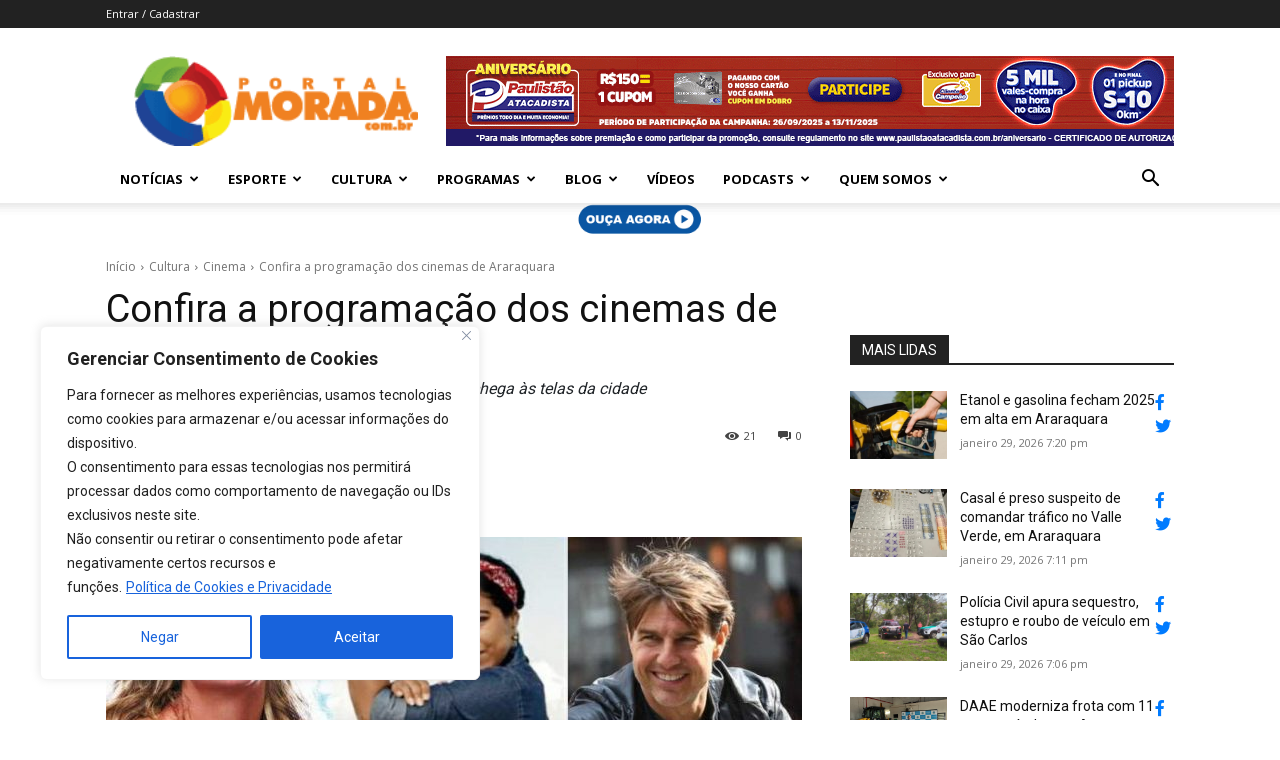

--- FILE ---
content_type: text/html; charset=UTF-8
request_url: https://portalmorada.com.br/confira-a-programacao-dos-cinemas-de-araraquara-100/
body_size: 47530
content:
<!doctype html >
<!--[if IE 8]>    <html class="ie8" lang="en"> <![endif]-->
<!--[if IE 9]>    <html class="ie9" lang="en"> <![endif]-->
<!--[if gt IE 8]><!--> <html lang="pt-BR"> <!--<![endif]-->
<head>
    <title>Confira a programação dos cinemas de Araraquara - Portal Morada - Notícias de Araraquara e Região</title>
    <meta charset="UTF-8" />
    <meta name="viewport" content="width=device-width, initial-scale=1.0">
    <link rel="pingback" href="https://portalmorada.com.br/xmlrpc.php" />
    <meta name='robots' content='index, follow, max-image-preview:large, max-snippet:-1, max-video-preview:-1' />

<!-- Google Tag Manager for WordPress by gtm4wp.com -->
<script data-cfasync="false" data-pagespeed-no-defer>
	var gtm4wp_datalayer_name = "dataLayer";
	var dataLayer = dataLayer || [];
</script>
<!-- End Google Tag Manager for WordPress by gtm4wp.com --><link rel="icon" type="image/png" href="https://portalmorada.com.br/wp-content/uploads/2021/11/favicon.ico">
	<!-- This site is optimized with the Yoast SEO plugin v26.7 - https://yoast.com/wordpress/plugins/seo/ -->
	<link rel="canonical" href="https://portalmorada.com.br/confira-a-programacao-dos-cinemas-de-araraquara-100/" />
	<meta property="og:locale" content="pt_BR" />
	<meta property="og:type" content="article" />
	<meta property="og:title" content="Confira a programação dos cinemas de Araraquara - Portal Morada - Notícias de Araraquara e Região" />
	<meta property="og:description" content="&#039;Mamma Mia: Lá Vamos Nós de Novo!&#039; estreia no Lupo e no Moviecom" />
	<meta property="og:url" content="https://portalmorada.com.br/confira-a-programacao-dos-cinemas-de-araraquara-100/" />
	<meta property="og:site_name" content="Portal Morada - Notícias de Araraquara e Região" />
	<meta property="article:published_time" content="2018-08-02T01:28:00+00:00" />
	<meta property="og:image" content="https://i0.wp.com/portalmorada.com.br/wp-content/uploads/2022/01/confira-a-programacao-dos-cinemas-de-araraquara-lpZf.jpg?fit=2037%2C1145&ssl=1" />
	<meta property="og:image:width" content="2037" />
	<meta property="og:image:height" content="1145" />
	<meta property="og:image:type" content="image/jpeg" />
	<meta name="author" content="Redação" />
	<meta name="twitter:card" content="summary_large_image" />
	<meta name="twitter:label1" content="Escrito por" />
	<meta name="twitter:data1" content="Redação" />
	<meta name="twitter:label2" content="Est. tempo de leitura" />
	<meta name="twitter:data2" content="3 minutos" />
	<script type="application/ld+json" class="yoast-schema-graph">{"@context":"https://schema.org","@graph":[{"@type":"Article","@id":"https://portalmorada.com.br/confira-a-programacao-dos-cinemas-de-araraquara-100/#article","isPartOf":{"@id":"https://portalmorada.com.br/confira-a-programacao-dos-cinemas-de-araraquara-100/"},"author":{"name":"Redação","@id":"https://portalmorada.com.br/#/schema/person/cb23a061402aab838ca65e85debebc56"},"headline":"Confira a programação dos cinemas de Araraquara","datePublished":"2018-08-02T01:28:00+00:00","mainEntityOfPage":{"@id":"https://portalmorada.com.br/confira-a-programacao-dos-cinemas-de-araraquara-100/"},"wordCount":617,"commentCount":0,"image":{"@id":"https://portalmorada.com.br/confira-a-programacao-dos-cinemas-de-araraquara-100/#primaryimage"},"thumbnailUrl":"https://portalmorada.com.br/wp-content/uploads/2022/01/confira-a-programacao-dos-cinemas-de-araraquara-lpZf.jpg","articleSection":["Cinema","Cultura"],"inLanguage":"pt-BR","potentialAction":[{"@type":"CommentAction","name":"Comment","target":["https://portalmorada.com.br/confira-a-programacao-dos-cinemas-de-araraquara-100/#respond"]}]},{"@type":"WebPage","@id":"https://portalmorada.com.br/confira-a-programacao-dos-cinemas-de-araraquara-100/","url":"https://portalmorada.com.br/confira-a-programacao-dos-cinemas-de-araraquara-100/","name":"Confira a programação dos cinemas de Araraquara - Portal Morada - Notícias de Araraquara e Região","isPartOf":{"@id":"https://portalmorada.com.br/#website"},"primaryImageOfPage":{"@id":"https://portalmorada.com.br/confira-a-programacao-dos-cinemas-de-araraquara-100/#primaryimage"},"image":{"@id":"https://portalmorada.com.br/confira-a-programacao-dos-cinemas-de-araraquara-100/#primaryimage"},"thumbnailUrl":"https://portalmorada.com.br/wp-content/uploads/2022/01/confira-a-programacao-dos-cinemas-de-araraquara-lpZf.jpg","datePublished":"2018-08-02T01:28:00+00:00","author":{"@id":"https://portalmorada.com.br/#/schema/person/cb23a061402aab838ca65e85debebc56"},"breadcrumb":{"@id":"https://portalmorada.com.br/confira-a-programacao-dos-cinemas-de-araraquara-100/#breadcrumb"},"inLanguage":"pt-BR","potentialAction":[{"@type":"ReadAction","target":["https://portalmorada.com.br/confira-a-programacao-dos-cinemas-de-araraquara-100/"]}]},{"@type":"ImageObject","inLanguage":"pt-BR","@id":"https://portalmorada.com.br/confira-a-programacao-dos-cinemas-de-araraquara-100/#primaryimage","url":"https://portalmorada.com.br/wp-content/uploads/2022/01/confira-a-programacao-dos-cinemas-de-araraquara-lpZf.jpg","contentUrl":"https://portalmorada.com.br/wp-content/uploads/2022/01/confira-a-programacao-dos-cinemas-de-araraquara-lpZf.jpg","width":2037,"height":1145},{"@type":"BreadcrumbList","@id":"https://portalmorada.com.br/confira-a-programacao-dos-cinemas-de-araraquara-100/#breadcrumb","itemListElement":[{"@type":"ListItem","position":1,"name":"Início","item":"https://portalmorada.com.br/"},{"@type":"ListItem","position":2,"name":"Confira a programação dos cinemas de Araraquara"}]},{"@type":"WebSite","@id":"https://portalmorada.com.br/#website","url":"https://portalmorada.com.br/","name":"Portal Morada - Notícias de Araraquara e Região","description":"Site do Portal Morada","alternateName":"Site Portal Morada - Notícias de Araraquara","potentialAction":[{"@type":"SearchAction","target":{"@type":"EntryPoint","urlTemplate":"https://portalmorada.com.br/?s={search_term_string}"},"query-input":{"@type":"PropertyValueSpecification","valueRequired":true,"valueName":"search_term_string"}}],"inLanguage":"pt-BR"},{"@type":"Person","@id":"https://portalmorada.com.br/#/schema/person/cb23a061402aab838ca65e85debebc56","name":"Redação","image":{"@type":"ImageObject","inLanguage":"pt-BR","@id":"https://portalmorada.com.br/#/schema/person/image/","url":"https://secure.gravatar.com/avatar/ea855660aebfc7c17be9fada13c640d28d30180d4d75ecf722a5574d8ba0aa5d?s=96&d=mm&r=g","contentUrl":"https://secure.gravatar.com/avatar/ea855660aebfc7c17be9fada13c640d28d30180d4d75ecf722a5574d8ba0aa5d?s=96&d=mm&r=g","caption":"Redação"},"url":"https://portalmorada.com.br/author/Redação/"}]}</script>
	<!-- / Yoast SEO plugin. -->


<link rel='dns-prefetch' href='//stats.wp.com' />
<link rel='dns-prefetch' href='//fonts.googleapis.com' />
<link rel='dns-prefetch' href='//use.fontawesome.com' />
<link rel="alternate" type="application/rss+xml" title="Feed para Portal Morada - Notícias de Araraquara e Região &raquo;" href="https://portalmorada.com.br/feed/" />
<link rel="alternate" type="application/rss+xml" title="Feed de comentários para Portal Morada - Notícias de Araraquara e Região &raquo;" href="https://portalmorada.com.br/comments/feed/" />
<link rel="alternate" type="application/rss+xml" title="Feed de comentários para Portal Morada - Notícias de Araraquara e Região &raquo; Confira a programação dos cinemas de Araraquara" href="https://portalmorada.com.br/confira-a-programacao-dos-cinemas-de-araraquara-100/feed/" />
<link rel="alternate" title="oEmbed (JSON)" type="application/json+oembed" href="https://portalmorada.com.br/wp-json/oembed/1.0/embed?url=https%3A%2F%2Fportalmorada.com.br%2Fconfira-a-programacao-dos-cinemas-de-araraquara-100%2F" />
<link rel="alternate" title="oEmbed (XML)" type="text/xml+oembed" href="https://portalmorada.com.br/wp-json/oembed/1.0/embed?url=https%3A%2F%2Fportalmorada.com.br%2Fconfira-a-programacao-dos-cinemas-de-araraquara-100%2F&#038;format=xml" />
<link rel="alternate" type="application/rss+xml" title="Feed de Portal Morada - Notícias de Araraquara e Região &raquo; Story" href="https://portalmorada.com.br/web-stories/feed/"><!-- portalmorada.com.br is managing ads with Advanced Ads 2.0.16 – https://wpadvancedads.com/ --><script id="porta-ready" type="bc66b85afa7c4249dd75e0c8-text/javascript">
			window.advanced_ads_ready=function(e,a){a=a||"complete";var d=function(e){return"interactive"===a?"loading"!==e:"complete"===e};d(document.readyState)?e():document.addEventListener("readystatechange",(function(a){d(a.target.readyState)&&e()}),{once:"interactive"===a})},window.advanced_ads_ready_queue=window.advanced_ads_ready_queue||[];		</script>
		<style id='wp-img-auto-sizes-contain-inline-css' type='text/css'>
img:is([sizes=auto i],[sizes^="auto," i]){contain-intrinsic-size:3000px 1500px}
/*# sourceURL=wp-img-auto-sizes-contain-inline-css */
</style>
<style id='wp-emoji-styles-inline-css' type='text/css'>

	img.wp-smiley, img.emoji {
		display: inline !important;
		border: none !important;
		box-shadow: none !important;
		height: 1em !important;
		width: 1em !important;
		margin: 0 0.07em !important;
		vertical-align: -0.1em !important;
		background: none !important;
		padding: 0 !important;
	}
/*# sourceURL=wp-emoji-styles-inline-css */
</style>
<link rel='stylesheet' id='wp-block-library-css' href='https://portalmorada.com.br/wp-includes/css/dist/block-library/style.min.css?ver=6.9' type='text/css' media='all' />
<style id='global-styles-inline-css' type='text/css'>
:root{--wp--preset--aspect-ratio--square: 1;--wp--preset--aspect-ratio--4-3: 4/3;--wp--preset--aspect-ratio--3-4: 3/4;--wp--preset--aspect-ratio--3-2: 3/2;--wp--preset--aspect-ratio--2-3: 2/3;--wp--preset--aspect-ratio--16-9: 16/9;--wp--preset--aspect-ratio--9-16: 9/16;--wp--preset--color--black: #000000;--wp--preset--color--cyan-bluish-gray: #abb8c3;--wp--preset--color--white: #ffffff;--wp--preset--color--pale-pink: #f78da7;--wp--preset--color--vivid-red: #cf2e2e;--wp--preset--color--luminous-vivid-orange: #ff6900;--wp--preset--color--luminous-vivid-amber: #fcb900;--wp--preset--color--light-green-cyan: #7bdcb5;--wp--preset--color--vivid-green-cyan: #00d084;--wp--preset--color--pale-cyan-blue: #8ed1fc;--wp--preset--color--vivid-cyan-blue: #0693e3;--wp--preset--color--vivid-purple: #9b51e0;--wp--preset--gradient--vivid-cyan-blue-to-vivid-purple: linear-gradient(135deg,rgb(6,147,227) 0%,rgb(155,81,224) 100%);--wp--preset--gradient--light-green-cyan-to-vivid-green-cyan: linear-gradient(135deg,rgb(122,220,180) 0%,rgb(0,208,130) 100%);--wp--preset--gradient--luminous-vivid-amber-to-luminous-vivid-orange: linear-gradient(135deg,rgb(252,185,0) 0%,rgb(255,105,0) 100%);--wp--preset--gradient--luminous-vivid-orange-to-vivid-red: linear-gradient(135deg,rgb(255,105,0) 0%,rgb(207,46,46) 100%);--wp--preset--gradient--very-light-gray-to-cyan-bluish-gray: linear-gradient(135deg,rgb(238,238,238) 0%,rgb(169,184,195) 100%);--wp--preset--gradient--cool-to-warm-spectrum: linear-gradient(135deg,rgb(74,234,220) 0%,rgb(151,120,209) 20%,rgb(207,42,186) 40%,rgb(238,44,130) 60%,rgb(251,105,98) 80%,rgb(254,248,76) 100%);--wp--preset--gradient--blush-light-purple: linear-gradient(135deg,rgb(255,206,236) 0%,rgb(152,150,240) 100%);--wp--preset--gradient--blush-bordeaux: linear-gradient(135deg,rgb(254,205,165) 0%,rgb(254,45,45) 50%,rgb(107,0,62) 100%);--wp--preset--gradient--luminous-dusk: linear-gradient(135deg,rgb(255,203,112) 0%,rgb(199,81,192) 50%,rgb(65,88,208) 100%);--wp--preset--gradient--pale-ocean: linear-gradient(135deg,rgb(255,245,203) 0%,rgb(182,227,212) 50%,rgb(51,167,181) 100%);--wp--preset--gradient--electric-grass: linear-gradient(135deg,rgb(202,248,128) 0%,rgb(113,206,126) 100%);--wp--preset--gradient--midnight: linear-gradient(135deg,rgb(2,3,129) 0%,rgb(40,116,252) 100%);--wp--preset--font-size--small: 11px;--wp--preset--font-size--medium: 20px;--wp--preset--font-size--large: 32px;--wp--preset--font-size--x-large: 42px;--wp--preset--font-size--regular: 15px;--wp--preset--font-size--larger: 50px;--wp--preset--spacing--20: 0.44rem;--wp--preset--spacing--30: 0.67rem;--wp--preset--spacing--40: 1rem;--wp--preset--spacing--50: 1.5rem;--wp--preset--spacing--60: 2.25rem;--wp--preset--spacing--70: 3.38rem;--wp--preset--spacing--80: 5.06rem;--wp--preset--shadow--natural: 6px 6px 9px rgba(0, 0, 0, 0.2);--wp--preset--shadow--deep: 12px 12px 50px rgba(0, 0, 0, 0.4);--wp--preset--shadow--sharp: 6px 6px 0px rgba(0, 0, 0, 0.2);--wp--preset--shadow--outlined: 6px 6px 0px -3px rgb(255, 255, 255), 6px 6px rgb(0, 0, 0);--wp--preset--shadow--crisp: 6px 6px 0px rgb(0, 0, 0);}:where(.is-layout-flex){gap: 0.5em;}:where(.is-layout-grid){gap: 0.5em;}body .is-layout-flex{display: flex;}.is-layout-flex{flex-wrap: wrap;align-items: center;}.is-layout-flex > :is(*, div){margin: 0;}body .is-layout-grid{display: grid;}.is-layout-grid > :is(*, div){margin: 0;}:where(.wp-block-columns.is-layout-flex){gap: 2em;}:where(.wp-block-columns.is-layout-grid){gap: 2em;}:where(.wp-block-post-template.is-layout-flex){gap: 1.25em;}:where(.wp-block-post-template.is-layout-grid){gap: 1.25em;}.has-black-color{color: var(--wp--preset--color--black) !important;}.has-cyan-bluish-gray-color{color: var(--wp--preset--color--cyan-bluish-gray) !important;}.has-white-color{color: var(--wp--preset--color--white) !important;}.has-pale-pink-color{color: var(--wp--preset--color--pale-pink) !important;}.has-vivid-red-color{color: var(--wp--preset--color--vivid-red) !important;}.has-luminous-vivid-orange-color{color: var(--wp--preset--color--luminous-vivid-orange) !important;}.has-luminous-vivid-amber-color{color: var(--wp--preset--color--luminous-vivid-amber) !important;}.has-light-green-cyan-color{color: var(--wp--preset--color--light-green-cyan) !important;}.has-vivid-green-cyan-color{color: var(--wp--preset--color--vivid-green-cyan) !important;}.has-pale-cyan-blue-color{color: var(--wp--preset--color--pale-cyan-blue) !important;}.has-vivid-cyan-blue-color{color: var(--wp--preset--color--vivid-cyan-blue) !important;}.has-vivid-purple-color{color: var(--wp--preset--color--vivid-purple) !important;}.has-black-background-color{background-color: var(--wp--preset--color--black) !important;}.has-cyan-bluish-gray-background-color{background-color: var(--wp--preset--color--cyan-bluish-gray) !important;}.has-white-background-color{background-color: var(--wp--preset--color--white) !important;}.has-pale-pink-background-color{background-color: var(--wp--preset--color--pale-pink) !important;}.has-vivid-red-background-color{background-color: var(--wp--preset--color--vivid-red) !important;}.has-luminous-vivid-orange-background-color{background-color: var(--wp--preset--color--luminous-vivid-orange) !important;}.has-luminous-vivid-amber-background-color{background-color: var(--wp--preset--color--luminous-vivid-amber) !important;}.has-light-green-cyan-background-color{background-color: var(--wp--preset--color--light-green-cyan) !important;}.has-vivid-green-cyan-background-color{background-color: var(--wp--preset--color--vivid-green-cyan) !important;}.has-pale-cyan-blue-background-color{background-color: var(--wp--preset--color--pale-cyan-blue) !important;}.has-vivid-cyan-blue-background-color{background-color: var(--wp--preset--color--vivid-cyan-blue) !important;}.has-vivid-purple-background-color{background-color: var(--wp--preset--color--vivid-purple) !important;}.has-black-border-color{border-color: var(--wp--preset--color--black) !important;}.has-cyan-bluish-gray-border-color{border-color: var(--wp--preset--color--cyan-bluish-gray) !important;}.has-white-border-color{border-color: var(--wp--preset--color--white) !important;}.has-pale-pink-border-color{border-color: var(--wp--preset--color--pale-pink) !important;}.has-vivid-red-border-color{border-color: var(--wp--preset--color--vivid-red) !important;}.has-luminous-vivid-orange-border-color{border-color: var(--wp--preset--color--luminous-vivid-orange) !important;}.has-luminous-vivid-amber-border-color{border-color: var(--wp--preset--color--luminous-vivid-amber) !important;}.has-light-green-cyan-border-color{border-color: var(--wp--preset--color--light-green-cyan) !important;}.has-vivid-green-cyan-border-color{border-color: var(--wp--preset--color--vivid-green-cyan) !important;}.has-pale-cyan-blue-border-color{border-color: var(--wp--preset--color--pale-cyan-blue) !important;}.has-vivid-cyan-blue-border-color{border-color: var(--wp--preset--color--vivid-cyan-blue) !important;}.has-vivid-purple-border-color{border-color: var(--wp--preset--color--vivid-purple) !important;}.has-vivid-cyan-blue-to-vivid-purple-gradient-background{background: var(--wp--preset--gradient--vivid-cyan-blue-to-vivid-purple) !important;}.has-light-green-cyan-to-vivid-green-cyan-gradient-background{background: var(--wp--preset--gradient--light-green-cyan-to-vivid-green-cyan) !important;}.has-luminous-vivid-amber-to-luminous-vivid-orange-gradient-background{background: var(--wp--preset--gradient--luminous-vivid-amber-to-luminous-vivid-orange) !important;}.has-luminous-vivid-orange-to-vivid-red-gradient-background{background: var(--wp--preset--gradient--luminous-vivid-orange-to-vivid-red) !important;}.has-very-light-gray-to-cyan-bluish-gray-gradient-background{background: var(--wp--preset--gradient--very-light-gray-to-cyan-bluish-gray) !important;}.has-cool-to-warm-spectrum-gradient-background{background: var(--wp--preset--gradient--cool-to-warm-spectrum) !important;}.has-blush-light-purple-gradient-background{background: var(--wp--preset--gradient--blush-light-purple) !important;}.has-blush-bordeaux-gradient-background{background: var(--wp--preset--gradient--blush-bordeaux) !important;}.has-luminous-dusk-gradient-background{background: var(--wp--preset--gradient--luminous-dusk) !important;}.has-pale-ocean-gradient-background{background: var(--wp--preset--gradient--pale-ocean) !important;}.has-electric-grass-gradient-background{background: var(--wp--preset--gradient--electric-grass) !important;}.has-midnight-gradient-background{background: var(--wp--preset--gradient--midnight) !important;}.has-small-font-size{font-size: var(--wp--preset--font-size--small) !important;}.has-medium-font-size{font-size: var(--wp--preset--font-size--medium) !important;}.has-large-font-size{font-size: var(--wp--preset--font-size--large) !important;}.has-x-large-font-size{font-size: var(--wp--preset--font-size--x-large) !important;}
/*# sourceURL=global-styles-inline-css */
</style>

<style id='classic-theme-styles-inline-css' type='text/css'>
/*! This file is auto-generated */
.wp-block-button__link{color:#fff;background-color:#32373c;border-radius:9999px;box-shadow:none;text-decoration:none;padding:calc(.667em + 2px) calc(1.333em + 2px);font-size:1.125em}.wp-block-file__button{background:#32373c;color:#fff;text-decoration:none}
/*# sourceURL=/wp-includes/css/classic-themes.min.css */
</style>
<style id='font-awesome-svg-styles-default-inline-css' type='text/css'>
.svg-inline--fa {
  display: inline-block;
  height: 1em;
  overflow: visible;
  vertical-align: -.125em;
}
/*# sourceURL=font-awesome-svg-styles-default-inline-css */
</style>
<link rel='stylesheet' id='font-awesome-svg-styles-css' href='https://portalmorada.com.br/wp-content/uploads/font-awesome/v6.1.0/css/svg-with-js.css' type='text/css' media='all' />
<style id='font-awesome-svg-styles-inline-css' type='text/css'>
   .wp-block-font-awesome-icon svg::before,
   .wp-rich-text-font-awesome-icon svg::before {content: unset;}
/*# sourceURL=font-awesome-svg-styles-inline-css */
</style>
<link rel='stylesheet' id='td-plugin-multi-purpose-css' href='https://portalmorada.com.br/wp-content/plugins/td-composer/td-multi-purpose/style.css?ver=492e3cf54bd42df3b24a3de8e2307cafx' type='text/css' media='all' />
<link crossorigin="anonymous" rel='stylesheet' id='google-fonts-style-css' href='https://fonts.googleapis.com/css?family=Open+Sans%3A400%2C600%2C700%2C300%7CRoboto%3A400%2C600%2C700%2C300&#038;display=swap&#038;ver=12.7.1' type='text/css' media='all' />
<link crossorigin="anonymous" rel='stylesheet' id='font-awesome-official-css' href='https://use.fontawesome.com/releases/v6.1.0/css/all.css' type='text/css' media='all' integrity="sha384-eLT4eRYPHTmTsFGFAzjcCWX+wHfUInVWNm9YnwpiatljsZOwXtwV2Hh6sHM6zZD9" crossorigin="anonymous" />
<link rel='stylesheet' id='td-theme-css' href='https://portalmorada.com.br/wp-content/themes/Newspaper/style.css?ver=12.7.1' type='text/css' media='all' />
<style id='td-theme-inline-css' type='text/css'>@media (max-width:767px){.td-header-desktop-wrap{display:none}}@media (min-width:767px){.td-header-mobile-wrap{display:none}}</style>
<link rel='stylesheet' id='td-legacy-framework-front-style-css' href='https://portalmorada.com.br/wp-content/plugins/td-composer/legacy/Newspaper/assets/css/td_legacy_main.css?ver=492e3cf54bd42df3b24a3de8e2307cafx' type='text/css' media='all' />
<link rel='stylesheet' id='td-standard-pack-framework-front-style-css' href='https://portalmorada.com.br/wp-content/plugins/td-standard-pack/Newspaper/assets/css/td_standard_pack_main.css?ver=8ae1459a1d876d507918f73cef68310e' type='text/css' media='all' />
<link rel='stylesheet' id='tdb_style_cloud_templates_front-css' href='https://portalmorada.com.br/wp-content/plugins/td-cloud-library/assets/css/tdb_main.css?ver=d578089f160957352b9b4ca6d880fd8f' type='text/css' media='all' />
<link crossorigin="anonymous" rel='stylesheet' id='font-awesome-official-v4shim-css' href='https://use.fontawesome.com/releases/v6.1.0/css/v4-shims.css' type='text/css' media='all' integrity="sha384-k1PPow2i4/GbflsJCusORB91wBmXUDdw6pOkXu2vQWXIsmLbIL0t/aA7FroyJf1r" crossorigin="anonymous" />
<script type="bc66b85afa7c4249dd75e0c8-text/javascript" id="cookie-law-info-js-extra">
/* <![CDATA[ */
var _ckyConfig = {"_ipData":[],"_assetsURL":"https://portalmorada.com.br/wp-content/plugins/cookie-law-info/lite/frontend/images/","_publicURL":"https://portalmorada.com.br","_expiry":"365","_categories":[{"name":"Necessary","slug":"necessary","isNecessary":true,"ccpaDoNotSell":true,"cookies":[],"active":true,"defaultConsent":{"gdpr":true,"ccpa":true}},{"name":"Functional","slug":"functional","isNecessary":false,"ccpaDoNotSell":true,"cookies":[],"active":true,"defaultConsent":{"gdpr":false,"ccpa":false}},{"name":"Analytics","slug":"analytics","isNecessary":false,"ccpaDoNotSell":true,"cookies":[],"active":true,"defaultConsent":{"gdpr":false,"ccpa":false}},{"name":"Performance","slug":"performance","isNecessary":false,"ccpaDoNotSell":true,"cookies":[],"active":true,"defaultConsent":{"gdpr":false,"ccpa":false}},{"name":"Advertisement","slug":"advertisement","isNecessary":false,"ccpaDoNotSell":true,"cookies":[],"active":true,"defaultConsent":{"gdpr":false,"ccpa":false}}],"_activeLaw":"gdpr","_rootDomain":"","_block":"1","_showBanner":"1","_bannerConfig":{"settings":{"type":"box","preferenceCenterType":"popup","position":"bottom-left","applicableLaw":"gdpr"},"behaviours":{"reloadBannerOnAccept":false,"loadAnalyticsByDefault":false,"animations":{"onLoad":"animate","onHide":"sticky"}},"config":{"revisitConsent":{"status":true,"tag":"revisit-consent","position":"bottom-left","meta":{"url":"#"},"styles":{"background-color":"#0056A7"},"elements":{"title":{"type":"text","tag":"revisit-consent-title","status":true,"styles":{"color":"#0056a7"}}}},"preferenceCenter":{"toggle":{"status":true,"tag":"detail-category-toggle","type":"toggle","states":{"active":{"styles":{"background-color":"#1863DC"}},"inactive":{"styles":{"background-color":"#D0D5D2"}}}}},"categoryPreview":{"status":false,"toggle":{"status":true,"tag":"detail-category-preview-toggle","type":"toggle","states":{"active":{"styles":{"background-color":"#1863DC"}},"inactive":{"styles":{"background-color":"#D0D5D2"}}}}},"videoPlaceholder":{"status":true,"styles":{"background-color":"#000000","border-color":"#000000","color":"#ffffff"}},"readMore":{"status":true,"tag":"readmore-button","type":"link","meta":{"noFollow":true,"newTab":true},"styles":{"color":"#1863DC","background-color":"transparent","border-color":"transparent"}},"showMore":{"status":true,"tag":"show-desc-button","type":"button","styles":{"color":"#1863DC"}},"showLess":{"status":true,"tag":"hide-desc-button","type":"button","styles":{"color":"#1863DC"}},"alwaysActive":{"status":true,"tag":"always-active","styles":{"color":"#008000"}},"manualLinks":{"status":true,"tag":"manual-links","type":"link","styles":{"color":"#1863DC"}},"auditTable":{"status":true},"optOption":{"status":true,"toggle":{"status":true,"tag":"optout-option-toggle","type":"toggle","states":{"active":{"styles":{"background-color":"#1863dc"}},"inactive":{"styles":{"background-color":"#FFFFFF"}}}}}}},"_version":"3.3.9.1","_logConsent":"1","_tags":[{"tag":"accept-button","styles":{"color":"#FFFFFF","background-color":"#1863DC","border-color":"#1863DC"}},{"tag":"reject-button","styles":{"color":"#1863DC","background-color":"transparent","border-color":"#1863DC"}},{"tag":"settings-button","styles":{"color":"#1863DC","background-color":"transparent","border-color":"#1863DC"}},{"tag":"readmore-button","styles":{"color":"#1863DC","background-color":"transparent","border-color":"transparent"}},{"tag":"donotsell-button","styles":{"color":"#1863DC","background-color":"transparent","border-color":"transparent"}},{"tag":"show-desc-button","styles":{"color":"#1863DC"}},{"tag":"hide-desc-button","styles":{"color":"#1863DC"}},{"tag":"cky-always-active","styles":[]},{"tag":"cky-link","styles":[]},{"tag":"accept-button","styles":{"color":"#FFFFFF","background-color":"#1863DC","border-color":"#1863DC"}},{"tag":"revisit-consent","styles":{"background-color":"#0056A7"}}],"_shortCodes":[{"key":"cky_readmore","content":"\u003Ca href=\"https://portalmorada.com.br/politica-privacidade/\" class=\"cky-policy\" aria-label=\"Pol\u00edtica de Cookies e Privacidade\" target=\"_blank\" rel=\"noopener\" data-cky-tag=\"readmore-button\"\u003EPol\u00edtica de Cookies e Privacidade\u003C/a\u003E","tag":"readmore-button","status":true,"attributes":{"rel":"nofollow","target":"_blank"}},{"key":"cky_show_desc","content":"\u003Cbutton class=\"cky-show-desc-btn\" data-cky-tag=\"show-desc-button\" aria-label=\"Show more\"\u003EShow more\u003C/button\u003E","tag":"show-desc-button","status":true,"attributes":[]},{"key":"cky_hide_desc","content":"\u003Cbutton class=\"cky-show-desc-btn\" data-cky-tag=\"hide-desc-button\" aria-label=\"Show less\"\u003EShow less\u003C/button\u003E","tag":"hide-desc-button","status":true,"attributes":[]},{"key":"cky_optout_show_desc","content":"[cky_optout_show_desc]","tag":"optout-show-desc-button","status":true,"attributes":[]},{"key":"cky_optout_hide_desc","content":"[cky_optout_hide_desc]","tag":"optout-hide-desc-button","status":true,"attributes":[]},{"key":"cky_category_toggle_label","content":"[cky_{{status}}_category_label] [cky_preference_{{category_slug}}_title]","tag":"","status":true,"attributes":[]},{"key":"cky_enable_category_label","content":"Enable","tag":"","status":true,"attributes":[]},{"key":"cky_disable_category_label","content":"Disable","tag":"","status":true,"attributes":[]},{"key":"cky_video_placeholder","content":"\u003Cdiv class=\"video-placeholder-normal\" data-cky-tag=\"video-placeholder\" id=\"[UNIQUEID]\"\u003E\u003Cp class=\"video-placeholder-text-normal\" data-cky-tag=\"placeholder-title\"\u003EPlease accept cookies to access this content\u003C/p\u003E\u003C/div\u003E","tag":"","status":true,"attributes":[]},{"key":"cky_enable_optout_label","content":"Enable","tag":"","status":true,"attributes":[]},{"key":"cky_disable_optout_label","content":"Disable","tag":"","status":true,"attributes":[]},{"key":"cky_optout_toggle_label","content":"[cky_{{status}}_optout_label] [cky_optout_option_title]","tag":"","status":true,"attributes":[]},{"key":"cky_optout_option_title","content":"Do Not Sell or Share My Personal Information","tag":"","status":true,"attributes":[]},{"key":"cky_optout_close_label","content":"Close","tag":"","status":true,"attributes":[]},{"key":"cky_preference_close_label","content":"Close","tag":"","status":true,"attributes":[]}],"_rtl":"","_language":"en","_providersToBlock":[]};
var _ckyStyles = {"css":".cky-overlay{background: #000000; opacity: 0.4; position: fixed; top: 0; left: 0; width: 100%; height: 100%; z-index: 99999999;}.cky-hide{display: none;}.cky-btn-revisit-wrapper{display: flex; align-items: center; justify-content: center; background: #0056a7; width: 45px; height: 45px; border-radius: 50%; position: fixed; z-index: 999999; cursor: pointer;}.cky-revisit-bottom-left{bottom: 15px; left: 15px;}.cky-revisit-bottom-right{bottom: 15px; right: 15px;}.cky-btn-revisit-wrapper .cky-btn-revisit{display: flex; align-items: center; justify-content: center; background: none; border: none; cursor: pointer; position: relative; margin: 0; padding: 0;}.cky-btn-revisit-wrapper .cky-btn-revisit img{max-width: fit-content; margin: 0; height: 30px; width: 30px;}.cky-revisit-bottom-left:hover::before{content: attr(data-tooltip); position: absolute; background: #4e4b66; color: #ffffff; left: calc(100% + 7px); font-size: 12px; line-height: 16px; width: max-content; padding: 4px 8px; border-radius: 4px;}.cky-revisit-bottom-left:hover::after{position: absolute; content: \"\"; border: 5px solid transparent; left: calc(100% + 2px); border-left-width: 0; border-right-color: #4e4b66;}.cky-revisit-bottom-right:hover::before{content: attr(data-tooltip); position: absolute; background: #4e4b66; color: #ffffff; right: calc(100% + 7px); font-size: 12px; line-height: 16px; width: max-content; padding: 4px 8px; border-radius: 4px;}.cky-revisit-bottom-right:hover::after{position: absolute; content: \"\"; border: 5px solid transparent; right: calc(100% + 2px); border-right-width: 0; border-left-color: #4e4b66;}.cky-revisit-hide{display: none;}.cky-consent-container{position: fixed; width: 440px; box-sizing: border-box; z-index: 9999999; border-radius: 6px;}.cky-consent-container .cky-consent-bar{background: #ffffff; border: 1px solid; padding: 20px 26px; box-shadow: 0 -1px 10px 0 #acabab4d; border-radius: 6px;}.cky-box-bottom-left{bottom: 40px; left: 40px;}.cky-box-bottom-right{bottom: 40px; right: 40px;}.cky-box-top-left{top: 40px; left: 40px;}.cky-box-top-right{top: 40px; right: 40px;}.cky-custom-brand-logo-wrapper .cky-custom-brand-logo{width: 100px; height: auto; margin: 0 0 12px 0;}.cky-notice .cky-title{color: #212121; font-weight: 700; font-size: 18px; line-height: 24px; margin: 0 0 12px 0;}.cky-notice-des *,.cky-preference-content-wrapper *,.cky-accordion-header-des *,.cky-gpc-wrapper .cky-gpc-desc *{font-size: 14px;}.cky-notice-des{color: #212121; font-size: 14px; line-height: 24px; font-weight: 400;}.cky-notice-des img{height: 25px; width: 25px;}.cky-consent-bar .cky-notice-des p,.cky-gpc-wrapper .cky-gpc-desc p,.cky-preference-body-wrapper .cky-preference-content-wrapper p,.cky-accordion-header-wrapper .cky-accordion-header-des p,.cky-cookie-des-table li div:last-child p{color: inherit; margin-top: 0; overflow-wrap: break-word;}.cky-notice-des P:last-child,.cky-preference-content-wrapper p:last-child,.cky-cookie-des-table li div:last-child p:last-child,.cky-gpc-wrapper .cky-gpc-desc p:last-child{margin-bottom: 0;}.cky-notice-des a.cky-policy,.cky-notice-des button.cky-policy{font-size: 14px; color: #1863dc; white-space: nowrap; cursor: pointer; background: transparent; border: 1px solid; text-decoration: underline;}.cky-notice-des button.cky-policy{padding: 0;}.cky-notice-des a.cky-policy:focus-visible,.cky-notice-des button.cky-policy:focus-visible,.cky-preference-content-wrapper .cky-show-desc-btn:focus-visible,.cky-accordion-header .cky-accordion-btn:focus-visible,.cky-preference-header .cky-btn-close:focus-visible,.cky-switch input[type=\"checkbox\"]:focus-visible,.cky-footer-wrapper a:focus-visible,.cky-btn:focus-visible{outline: 2px solid #1863dc; outline-offset: 2px;}.cky-btn:focus:not(:focus-visible),.cky-accordion-header .cky-accordion-btn:focus:not(:focus-visible),.cky-preference-content-wrapper .cky-show-desc-btn:focus:not(:focus-visible),.cky-btn-revisit-wrapper .cky-btn-revisit:focus:not(:focus-visible),.cky-preference-header .cky-btn-close:focus:not(:focus-visible),.cky-consent-bar .cky-banner-btn-close:focus:not(:focus-visible){outline: 0;}button.cky-show-desc-btn:not(:hover):not(:active){color: #1863dc; background: transparent;}button.cky-accordion-btn:not(:hover):not(:active),button.cky-banner-btn-close:not(:hover):not(:active),button.cky-btn-revisit:not(:hover):not(:active),button.cky-btn-close:not(:hover):not(:active){background: transparent;}.cky-consent-bar button:hover,.cky-modal.cky-modal-open button:hover,.cky-consent-bar button:focus,.cky-modal.cky-modal-open button:focus{text-decoration: none;}.cky-notice-btn-wrapper{display: flex; justify-content: flex-start; align-items: center; flex-wrap: wrap; margin-top: 16px;}.cky-notice-btn-wrapper .cky-btn{text-shadow: none; box-shadow: none;}.cky-btn{flex: auto; max-width: 100%; font-size: 14px; font-family: inherit; line-height: 24px; padding: 8px; font-weight: 500; margin: 0 8px 0 0; border-radius: 2px; cursor: pointer; text-align: center; text-transform: none; min-height: 0;}.cky-btn:hover{opacity: 0.8;}.cky-btn-customize{color: #1863dc; background: transparent; border: 2px solid #1863dc;}.cky-btn-reject{color: #1863dc; background: transparent; border: 2px solid #1863dc;}.cky-btn-accept{background: #1863dc; color: #ffffff; border: 2px solid #1863dc;}.cky-btn:last-child{margin-right: 0;}@media (max-width: 576px){.cky-box-bottom-left{bottom: 0; left: 0;}.cky-box-bottom-right{bottom: 0; right: 0;}.cky-box-top-left{top: 0; left: 0;}.cky-box-top-right{top: 0; right: 0;}}@media (max-width: 440px){.cky-box-bottom-left, .cky-box-bottom-right, .cky-box-top-left, .cky-box-top-right{width: 100%; max-width: 100%;}.cky-consent-container .cky-consent-bar{padding: 20px 0;}.cky-custom-brand-logo-wrapper, .cky-notice .cky-title, .cky-notice-des, .cky-notice-btn-wrapper{padding: 0 24px;}.cky-notice-des{max-height: 40vh; overflow-y: scroll;}.cky-notice-btn-wrapper{flex-direction: column; margin-top: 0;}.cky-btn{width: 100%; margin: 10px 0 0 0;}.cky-notice-btn-wrapper .cky-btn-customize{order: 2;}.cky-notice-btn-wrapper .cky-btn-reject{order: 3;}.cky-notice-btn-wrapper .cky-btn-accept{order: 1; margin-top: 16px;}}@media (max-width: 352px){.cky-notice .cky-title{font-size: 16px;}.cky-notice-des *{font-size: 12px;}.cky-notice-des, .cky-btn{font-size: 12px;}}.cky-modal.cky-modal-open{display: flex; visibility: visible; -webkit-transform: translate(-50%, -50%); -moz-transform: translate(-50%, -50%); -ms-transform: translate(-50%, -50%); -o-transform: translate(-50%, -50%); transform: translate(-50%, -50%); top: 50%; left: 50%; transition: all 1s ease;}.cky-modal{box-shadow: 0 32px 68px rgba(0, 0, 0, 0.3); margin: 0 auto; position: fixed; max-width: 100%; background: #ffffff; top: 50%; box-sizing: border-box; border-radius: 6px; z-index: 999999999; color: #212121; -webkit-transform: translate(-50%, 100%); -moz-transform: translate(-50%, 100%); -ms-transform: translate(-50%, 100%); -o-transform: translate(-50%, 100%); transform: translate(-50%, 100%); visibility: hidden; transition: all 0s ease;}.cky-preference-center{max-height: 79vh; overflow: hidden; width: 845px; overflow: hidden; flex: 1 1 0; display: flex; flex-direction: column; border-radius: 6px;}.cky-preference-header{display: flex; align-items: center; justify-content: space-between; padding: 22px 24px; border-bottom: 1px solid;}.cky-preference-header .cky-preference-title{font-size: 18px; font-weight: 700; line-height: 24px;}.cky-preference-header .cky-btn-close{margin: 0; cursor: pointer; vertical-align: middle; padding: 0; background: none; border: none; width: auto; height: auto; min-height: 0; line-height: 0; text-shadow: none; box-shadow: none;}.cky-preference-header .cky-btn-close img{margin: 0; height: 10px; width: 10px;}.cky-preference-body-wrapper{padding: 0 24px; flex: 1; overflow: auto; box-sizing: border-box;}.cky-preference-content-wrapper,.cky-gpc-wrapper .cky-gpc-desc{font-size: 14px; line-height: 24px; font-weight: 400; padding: 12px 0;}.cky-preference-content-wrapper{border-bottom: 1px solid;}.cky-preference-content-wrapper img{height: 25px; width: 25px;}.cky-preference-content-wrapper .cky-show-desc-btn{font-size: 14px; font-family: inherit; color: #1863dc; text-decoration: none; line-height: 24px; padding: 0; margin: 0; white-space: nowrap; cursor: pointer; background: transparent; border-color: transparent; text-transform: none; min-height: 0; text-shadow: none; box-shadow: none;}.cky-accordion-wrapper{margin-bottom: 10px;}.cky-accordion{border-bottom: 1px solid;}.cky-accordion:last-child{border-bottom: none;}.cky-accordion .cky-accordion-item{display: flex; margin-top: 10px;}.cky-accordion .cky-accordion-body{display: none;}.cky-accordion.cky-accordion-active .cky-accordion-body{display: block; padding: 0 22px; margin-bottom: 16px;}.cky-accordion-header-wrapper{cursor: pointer; width: 100%;}.cky-accordion-item .cky-accordion-header{display: flex; justify-content: space-between; align-items: center;}.cky-accordion-header .cky-accordion-btn{font-size: 16px; font-family: inherit; color: #212121; line-height: 24px; background: none; border: none; font-weight: 700; padding: 0; margin: 0; cursor: pointer; text-transform: none; min-height: 0; text-shadow: none; box-shadow: none;}.cky-accordion-header .cky-always-active{color: #008000; font-weight: 600; line-height: 24px; font-size: 14px;}.cky-accordion-header-des{font-size: 14px; line-height: 24px; margin: 10px 0 16px 0;}.cky-accordion-chevron{margin-right: 22px; position: relative; cursor: pointer;}.cky-accordion-chevron-hide{display: none;}.cky-accordion .cky-accordion-chevron i::before{content: \"\"; position: absolute; border-right: 1.4px solid; border-bottom: 1.4px solid; border-color: inherit; height: 6px; width: 6px; -webkit-transform: rotate(-45deg); -moz-transform: rotate(-45deg); -ms-transform: rotate(-45deg); -o-transform: rotate(-45deg); transform: rotate(-45deg); transition: all 0.2s ease-in-out; top: 8px;}.cky-accordion.cky-accordion-active .cky-accordion-chevron i::before{-webkit-transform: rotate(45deg); -moz-transform: rotate(45deg); -ms-transform: rotate(45deg); -o-transform: rotate(45deg); transform: rotate(45deg);}.cky-audit-table{background: #f4f4f4; border-radius: 6px;}.cky-audit-table .cky-empty-cookies-text{color: inherit; font-size: 12px; line-height: 24px; margin: 0; padding: 10px;}.cky-audit-table .cky-cookie-des-table{font-size: 12px; line-height: 24px; font-weight: normal; padding: 15px 10px; border-bottom: 1px solid; border-bottom-color: inherit; margin: 0;}.cky-audit-table .cky-cookie-des-table:last-child{border-bottom: none;}.cky-audit-table .cky-cookie-des-table li{list-style-type: none; display: flex; padding: 3px 0;}.cky-audit-table .cky-cookie-des-table li:first-child{padding-top: 0;}.cky-cookie-des-table li div:first-child{width: 100px; font-weight: 600; word-break: break-word; word-wrap: break-word;}.cky-cookie-des-table li div:last-child{flex: 1; word-break: break-word; word-wrap: break-word; margin-left: 8px;}.cky-footer-shadow{display: block; width: 100%; height: 40px; background: linear-gradient(180deg, rgba(255, 255, 255, 0) 0%, #ffffff 100%); position: absolute; bottom: calc(100% - 1px);}.cky-footer-wrapper{position: relative;}.cky-prefrence-btn-wrapper{display: flex; flex-wrap: wrap; align-items: center; justify-content: center; padding: 22px 24px; border-top: 1px solid;}.cky-prefrence-btn-wrapper .cky-btn{flex: auto; max-width: 100%; text-shadow: none; box-shadow: none;}.cky-btn-preferences{color: #1863dc; background: transparent; border: 2px solid #1863dc;}.cky-preference-header,.cky-preference-body-wrapper,.cky-preference-content-wrapper,.cky-accordion-wrapper,.cky-accordion,.cky-accordion-wrapper,.cky-footer-wrapper,.cky-prefrence-btn-wrapper{border-color: inherit;}@media (max-width: 845px){.cky-modal{max-width: calc(100% - 16px);}}@media (max-width: 576px){.cky-modal{max-width: 100%;}.cky-preference-center{max-height: 100vh;}.cky-prefrence-btn-wrapper{flex-direction: column;}.cky-accordion.cky-accordion-active .cky-accordion-body{padding-right: 0;}.cky-prefrence-btn-wrapper .cky-btn{width: 100%; margin: 10px 0 0 0;}.cky-prefrence-btn-wrapper .cky-btn-reject{order: 3;}.cky-prefrence-btn-wrapper .cky-btn-accept{order: 1; margin-top: 0;}.cky-prefrence-btn-wrapper .cky-btn-preferences{order: 2;}}@media (max-width: 425px){.cky-accordion-chevron{margin-right: 15px;}.cky-notice-btn-wrapper{margin-top: 0;}.cky-accordion.cky-accordion-active .cky-accordion-body{padding: 0 15px;}}@media (max-width: 352px){.cky-preference-header .cky-preference-title{font-size: 16px;}.cky-preference-header{padding: 16px 24px;}.cky-preference-content-wrapper *, .cky-accordion-header-des *{font-size: 12px;}.cky-preference-content-wrapper, .cky-preference-content-wrapper .cky-show-more, .cky-accordion-header .cky-always-active, .cky-accordion-header-des, .cky-preference-content-wrapper .cky-show-desc-btn, .cky-notice-des a.cky-policy{font-size: 12px;}.cky-accordion-header .cky-accordion-btn{font-size: 14px;}}.cky-switch{display: flex;}.cky-switch input[type=\"checkbox\"]{position: relative; width: 44px; height: 24px; margin: 0; background: #d0d5d2; -webkit-appearance: none; border-radius: 50px; cursor: pointer; outline: 0; border: none; top: 0;}.cky-switch input[type=\"checkbox\"]:checked{background: #1863dc;}.cky-switch input[type=\"checkbox\"]:before{position: absolute; content: \"\"; height: 20px; width: 20px; left: 2px; bottom: 2px; border-radius: 50%; background-color: white; -webkit-transition: 0.4s; transition: 0.4s; margin: 0;}.cky-switch input[type=\"checkbox\"]:after{display: none;}.cky-switch input[type=\"checkbox\"]:checked:before{-webkit-transform: translateX(20px); -ms-transform: translateX(20px); transform: translateX(20px);}@media (max-width: 425px){.cky-switch input[type=\"checkbox\"]{width: 38px; height: 21px;}.cky-switch input[type=\"checkbox\"]:before{height: 17px; width: 17px;}.cky-switch input[type=\"checkbox\"]:checked:before{-webkit-transform: translateX(17px); -ms-transform: translateX(17px); transform: translateX(17px);}}.cky-consent-bar .cky-banner-btn-close{position: absolute; right: 9px; top: 5px; background: none; border: none; cursor: pointer; padding: 0; margin: 0; min-height: 0; line-height: 0; height: auto; width: auto; text-shadow: none; box-shadow: none;}.cky-consent-bar .cky-banner-btn-close img{height: 9px; width: 9px; margin: 0;}.cky-notice-group{font-size: 14px; line-height: 24px; font-weight: 400; color: #212121;}.cky-notice-btn-wrapper .cky-btn-do-not-sell{font-size: 14px; line-height: 24px; padding: 6px 0; margin: 0; font-weight: 500; background: none; border-radius: 2px; border: none; cursor: pointer; text-align: left; color: #1863dc; background: transparent; border-color: transparent; box-shadow: none; text-shadow: none;}.cky-consent-bar .cky-banner-btn-close:focus-visible,.cky-notice-btn-wrapper .cky-btn-do-not-sell:focus-visible,.cky-opt-out-btn-wrapper .cky-btn:focus-visible,.cky-opt-out-checkbox-wrapper input[type=\"checkbox\"].cky-opt-out-checkbox:focus-visible{outline: 2px solid #1863dc; outline-offset: 2px;}@media (max-width: 440px){.cky-consent-container{width: 100%;}}@media (max-width: 352px){.cky-notice-des a.cky-policy, .cky-notice-btn-wrapper .cky-btn-do-not-sell{font-size: 12px;}}.cky-opt-out-wrapper{padding: 12px 0;}.cky-opt-out-wrapper .cky-opt-out-checkbox-wrapper{display: flex; align-items: center;}.cky-opt-out-checkbox-wrapper .cky-opt-out-checkbox-label{font-size: 16px; font-weight: 700; line-height: 24px; margin: 0 0 0 12px; cursor: pointer;}.cky-opt-out-checkbox-wrapper input[type=\"checkbox\"].cky-opt-out-checkbox{background-color: #ffffff; border: 1px solid black; width: 20px; height: 18.5px; margin: 0; -webkit-appearance: none; position: relative; display: flex; align-items: center; justify-content: center; border-radius: 2px; cursor: pointer;}.cky-opt-out-checkbox-wrapper input[type=\"checkbox\"].cky-opt-out-checkbox:checked{background-color: #1863dc; border: none;}.cky-opt-out-checkbox-wrapper input[type=\"checkbox\"].cky-opt-out-checkbox:checked::after{left: 6px; bottom: 4px; width: 7px; height: 13px; border: solid #ffffff; border-width: 0 3px 3px 0; border-radius: 2px; -webkit-transform: rotate(45deg); -ms-transform: rotate(45deg); transform: rotate(45deg); content: \"\"; position: absolute; box-sizing: border-box;}.cky-opt-out-checkbox-wrapper.cky-disabled .cky-opt-out-checkbox-label,.cky-opt-out-checkbox-wrapper.cky-disabled input[type=\"checkbox\"].cky-opt-out-checkbox{cursor: no-drop;}.cky-gpc-wrapper{margin: 0 0 0 32px;}.cky-footer-wrapper .cky-opt-out-btn-wrapper{display: flex; flex-wrap: wrap; align-items: center; justify-content: center; padding: 22px 24px;}.cky-opt-out-btn-wrapper .cky-btn{flex: auto; max-width: 100%; text-shadow: none; box-shadow: none;}.cky-opt-out-btn-wrapper .cky-btn-cancel{border: 1px solid #dedfe0; background: transparent; color: #858585;}.cky-opt-out-btn-wrapper .cky-btn-confirm{background: #1863dc; color: #ffffff; border: 1px solid #1863dc;}@media (max-width: 352px){.cky-opt-out-checkbox-wrapper .cky-opt-out-checkbox-label{font-size: 14px;}.cky-gpc-wrapper .cky-gpc-desc, .cky-gpc-wrapper .cky-gpc-desc *{font-size: 12px;}.cky-opt-out-checkbox-wrapper input[type=\"checkbox\"].cky-opt-out-checkbox{width: 16px; height: 16px;}.cky-opt-out-checkbox-wrapper input[type=\"checkbox\"].cky-opt-out-checkbox:checked::after{left: 5px; bottom: 4px; width: 3px; height: 9px;}.cky-gpc-wrapper{margin: 0 0 0 28px;}}.video-placeholder-youtube{background-size: 100% 100%; background-position: center; background-repeat: no-repeat; background-color: #b2b0b059; position: relative; display: flex; align-items: center; justify-content: center; max-width: 100%;}.video-placeholder-text-youtube{text-align: center; align-items: center; padding: 10px 16px; background-color: #000000cc; color: #ffffff; border: 1px solid; border-radius: 2px; cursor: pointer;}.video-placeholder-normal{background-image: url(\"/wp-content/plugins/cookie-law-info/lite/frontend/images/placeholder.svg\"); background-size: 80px; background-position: center; background-repeat: no-repeat; background-color: #b2b0b059; position: relative; display: flex; align-items: flex-end; justify-content: center; max-width: 100%;}.video-placeholder-text-normal{align-items: center; padding: 10px 16px; text-align: center; border: 1px solid; border-radius: 2px; cursor: pointer;}.cky-rtl{direction: rtl; text-align: right;}.cky-rtl .cky-banner-btn-close{left: 9px; right: auto;}.cky-rtl .cky-notice-btn-wrapper .cky-btn:last-child{margin-right: 8px;}.cky-rtl .cky-notice-btn-wrapper .cky-btn:first-child{margin-right: 0;}.cky-rtl .cky-notice-btn-wrapper{margin-left: 0; margin-right: 15px;}.cky-rtl .cky-prefrence-btn-wrapper .cky-btn{margin-right: 8px;}.cky-rtl .cky-prefrence-btn-wrapper .cky-btn:first-child{margin-right: 0;}.cky-rtl .cky-accordion .cky-accordion-chevron i::before{border: none; border-left: 1.4px solid; border-top: 1.4px solid; left: 12px;}.cky-rtl .cky-accordion.cky-accordion-active .cky-accordion-chevron i::before{-webkit-transform: rotate(-135deg); -moz-transform: rotate(-135deg); -ms-transform: rotate(-135deg); -o-transform: rotate(-135deg); transform: rotate(-135deg);}@media (max-width: 768px){.cky-rtl .cky-notice-btn-wrapper{margin-right: 0;}}@media (max-width: 576px){.cky-rtl .cky-notice-btn-wrapper .cky-btn:last-child{margin-right: 0;}.cky-rtl .cky-prefrence-btn-wrapper .cky-btn{margin-right: 0;}.cky-rtl .cky-accordion.cky-accordion-active .cky-accordion-body{padding: 0 22px 0 0;}}@media (max-width: 425px){.cky-rtl .cky-accordion.cky-accordion-active .cky-accordion-body{padding: 0 15px 0 0;}}.cky-rtl .cky-opt-out-btn-wrapper .cky-btn{margin-right: 12px;}.cky-rtl .cky-opt-out-btn-wrapper .cky-btn:first-child{margin-right: 0;}.cky-rtl .cky-opt-out-checkbox-wrapper .cky-opt-out-checkbox-label{margin: 0 12px 0 0;}"};
//# sourceURL=cookie-law-info-js-extra
/* ]]> */
</script>
<script type="bc66b85afa7c4249dd75e0c8-text/javascript" src="https://portalmorada.com.br/wp-content/plugins/cookie-law-info/lite/frontend/js/script.min.js?ver=3.3.9.1" id="cookie-law-info-js"></script>
<script type="bc66b85afa7c4249dd75e0c8-text/javascript" src="https://portalmorada.com.br/wp-includes/js/jquery/jquery.min.js?ver=3.7.1" id="jquery-core-js"></script>
<script type="bc66b85afa7c4249dd75e0c8-text/javascript" src="https://portalmorada.com.br/wp-includes/js/jquery/jquery-migrate.min.js?ver=3.4.1" id="jquery-migrate-js"></script>
<link rel="https://api.w.org/" href="https://portalmorada.com.br/wp-json/" /><link rel="alternate" title="JSON" type="application/json" href="https://portalmorada.com.br/wp-json/wp/v2/posts/51987" /><link rel="EditURI" type="application/rsd+xml" title="RSD" href="https://portalmorada.com.br/xmlrpc.php?rsd" />
<meta name="generator" content="WordPress 6.9" />
<meta name="generator" content="Seriously Simple Podcasting 3.14.2" />
<link rel='shortlink' href='https://portalmorada.com.br/?p=51987' />
<style id="cky-style-inline">[data-cky-tag]{visibility:hidden;}</style>
<link rel="alternate" type="application/rss+xml" title="Feed RSS do Podcast" href="https://portalmorada.com.br/feed/podcast" />

	<style>img#wpstats{display:none}</style>
		
<!-- Google Tag Manager for WordPress by gtm4wp.com -->
<!-- GTM Container placement set to footer -->
<script data-cfasync="false" data-pagespeed-no-defer>
	var dataLayer_content = {"pageTitle":"Confira a programação dos cinemas de Araraquara - Portal Morada - Notícias de Araraquara e Região","pagePostType":"post","pagePostType2":"single-post","pageCategory":["cinema","cultura"],"pagePostAuthor":"Redação","pagePostDate":"agosto 2, 2018 1:28 am","pagePostDateYear":2018,"pagePostDateMonth":8,"pagePostDateDay":2,"pagePostDateDayName":"quinta-feira","pagePostDateHour":1,"pagePostDateMinute":28,"pagePostDateIso":"2018-08-02T01:28:00-03:00","pagePostDateUnix":1533173280,"pagePostTerms":{"category":["Cinema","Cultura"],"meta":{"tdc_dirty_content":1,"tdc_icon_fonts":"a:0:{}","post_views_count":20,"post_views_count_7_day_arr":"a:7:{i:0;a:3:{s:4:\"date\";s:10:\"1769422934\";s:5:\"count\";i:2;s:14:\"per_hour_count\";a:3:{i:6;i:1;i:10;i:1;i:12;i:1;}}i:1;a:3:{s:4:\"date\";s:10:\"1769487105\";s:5:\"count\";i:2;s:14:\"per_hour_count\";a:4:{i:1;i:1;i:9;i:1;i:4;i:1;i:8;i:1;}}i:2;a:3:{s:4:\"date\";s:10:\"1769639889\";s:5:\"count\";i:1;s:14:\"per_hour_count\";a:1:{i:22;i:1;}}i:3;a:2:{s:4:\"date\";i:0;s:5:\"count\";i:0;}i:4;a:2:{s:4:\"date\";i:0;s:5:\"count\";i:0;}i:5;a:2:{s:4:\"date\";i:0;s:5:\"count\";i:0;}i:6;a:2:{s:4:\"date\";i:0;s:5:\"count\";i:0;}}","post_view_7days_last_day":2,"post_views_count_7_day_last_date":1769639889,"post_views_count_7_day_total":5,"post_views_last_24_hours":1,"post_views_last_48_hours":3,"post_views_last_72_hours":3,"two_optimized_date":1743891655}}};
	dataLayer.push( dataLayer_content );
</script>
<script data-cfasync="false" data-pagespeed-no-defer>
(function(w,d,s,l,i){w[l]=w[l]||[];w[l].push({'gtm.start':
new Date().getTime(),event:'gtm.js'});var f=d.getElementsByTagName(s)[0],
j=d.createElement(s),dl=l!='dataLayer'?'&l='+l:'';j.async=true;j.src=
'//www.googletagmanager.com/gtm.js?id='+i+dl;f.parentNode.insertBefore(j,f);
})(window,document,'script','dataLayer','GTM-TQ4SLTGK');
</script>
<!-- End Google Tag Manager for WordPress by gtm4wp.com -->    <script type="bc66b85afa7c4249dd75e0c8-text/javascript">
        window.tdb_global_vars = {"wpRestUrl":"https:\/\/portalmorada.com.br\/wp-json\/","permalinkStructure":"\/%postname%\/"};
        window.tdb_p_autoload_vars = {"isAjax":false,"isAdminBarShowing":false,"autoloadStatus":"off","origPostEditUrl":null};
    </script>
    
    <style id="tdb-global-colors">:root{--accent-color:#fff}</style>

    
	      <meta name="onesignal" content="wordpress-plugin"/>
            <script type="bc66b85afa7c4249dd75e0c8-text/javascript">

      window.OneSignalDeferred = window.OneSignalDeferred || [];

      OneSignalDeferred.push(function(OneSignal) {
        var oneSignal_options = {};
        window._oneSignalInitOptions = oneSignal_options;

        oneSignal_options['serviceWorkerParam'] = { scope: '/wp-content/plugins/onesignal-free-web-push-notifications/sdk_files/push/onesignal/' };
oneSignal_options['serviceWorkerPath'] = 'OneSignalSDKWorker.js';

        OneSignal.Notifications.setDefaultUrl("https://portalmorada.com.br");

        oneSignal_options['wordpress'] = true;
oneSignal_options['appId'] = '7d3d54e6-7848-4212-9eae-a311f4c38d8e';
oneSignal_options['allowLocalhostAsSecureOrigin'] = true;
oneSignal_options['welcomeNotification'] = { };
oneSignal_options['welcomeNotification']['title'] = "Portal Morada";
oneSignal_options['welcomeNotification']['message'] = "Obrigado por se inscrever em nosso canal";
oneSignal_options['path'] = "https://portalmorada.com.br/wp-content/plugins/onesignal-free-web-push-notifications/sdk_files/";
oneSignal_options['safari_web_id'] = "web.onesignal.auto.47d572d6-ef9d-4d9d-8962-815db43f4beb";
oneSignal_options['promptOptions'] = { };
oneSignal_options['promptOptions']['actionMessage'] = "Deseja receber notícias em tempo real e se manter informado? cancele quando quiser.";
oneSignal_options['promptOptions']['exampleNotificationTitleDesktop'] = "Notificações Portal morada";
oneSignal_options['promptOptions']['exampleNotificationMessageDesktop'] = "Novas notificações Portal morada";
oneSignal_options['promptOptions']['exampleNotificationTitleMobile'] = "Notificações Portal morada";
oneSignal_options['promptOptions']['exampleNotificationMessageMobile'] = "Novas notificações Portal morada";
oneSignal_options['promptOptions']['acceptButtonText'] = "Sim";
oneSignal_options['promptOptions']['cancelButtonText'] = "Não, obrigado";
oneSignal_options['promptOptions']['siteName'] = "http://portalmorada.com.br";
oneSignal_options['promptOptions']['autoAcceptTitle'] = "Clique para permitir";
oneSignal_options['notifyButton'] = { };
oneSignal_options['notifyButton']['enable'] = true;
oneSignal_options['notifyButton']['position'] = 'bottom-right';
oneSignal_options['notifyButton']['theme'] = 'inverse';
oneSignal_options['notifyButton']['size'] = 'medium';
oneSignal_options['notifyButton']['showCredit'] = true;
oneSignal_options['notifyButton']['text'] = {};
oneSignal_options['notifyButton']['text']['tip.state.unsubscribed'] = 'Assine as notificações';
oneSignal_options['notifyButton']['text']['tip.state.subscribed'] = 'Você esta se inscrevendo para receber notificações';
oneSignal_options['notifyButton']['text']['tip.state.blocked'] = 'Você bloqueou as notificações';
oneSignal_options['notifyButton']['text']['message.action.subscribed'] = 'Obrigado por se inscrever';
oneSignal_options['notifyButton']['text']['message.action.resubscribed'] = 'Você esta se inscrevendo para receber notificações';
oneSignal_options['notifyButton']['text']['message.action.unsubscribed'] = 'Você não receberá notificações novamente.';
oneSignal_options['notifyButton']['text']['dialog.main.title'] = 'Gerenciar notificações do site';
oneSignal_options['notifyButton']['text']['dialog.main.button.subscribe'] = 'INSCREVER';
oneSignal_options['notifyButton']['text']['dialog.main.button.unsubscribe'] = 'CANCELAR INSCRIÇÃO';
oneSignal_options['notifyButton']['text']['dialog.blocked.title'] = 'Notificações bloqueadas';
oneSignal_options['notifyButton']['text']['dialog.blocked.message'] = 'Siga estas instruções para permitir notificações';
              OneSignal.init(window._oneSignalInitOptions);
                    });

      function documentInitOneSignal() {
        var oneSignal_elements = document.getElementsByClassName("OneSignal-prompt");

        var oneSignalLinkClickHandler = function(event) { OneSignal.Notifications.requestPermission(); event.preventDefault(); };        for(var i = 0; i < oneSignal_elements.length; i++)
          oneSignal_elements[i].addEventListener('click', oneSignalLinkClickHandler, false);
      }

      if (document.readyState === 'complete') {
           documentInitOneSignal();
      }
      else {
           window.addEventListener("load", function(event){
               documentInitOneSignal();
          });
      }
    </script>
		<style>
			.class-lqip {
				background-color: grey;
				-moz-height: calc(50vw *1145 /2037) !important;
				aspect-ratio: 2037 /1145;
				object-fit: cover;
			}

			@media (max-width: 480px) {
				.class-lqip {
					-moz-height: calc(100vw *1145 /2037) !important;
					aspect-ratio: 2037 /1145;
				}
			}
		</style>
		<link rel="amphtml" href="https://portalmorada.com.br/confira-a-programacao-dos-cinemas-de-araraquara-100/amp/">
<!-- JS generated by theme -->

<script type="bc66b85afa7c4249dd75e0c8-text/javascript" id="td-generated-header-js">
    
    

	    var tdBlocksArray = []; //here we store all the items for the current page

	    // td_block class - each ajax block uses a object of this class for requests
	    function tdBlock() {
		    this.id = '';
		    this.block_type = 1; //block type id (1-234 etc)
		    this.atts = '';
		    this.td_column_number = '';
		    this.td_current_page = 1; //
		    this.post_count = 0; //from wp
		    this.found_posts = 0; //from wp
		    this.max_num_pages = 0; //from wp
		    this.td_filter_value = ''; //current live filter value
		    this.is_ajax_running = false;
		    this.td_user_action = ''; // load more or infinite loader (used by the animation)
		    this.header_color = '';
		    this.ajax_pagination_infinite_stop = ''; //show load more at page x
	    }

        // td_js_generator - mini detector
        ( function () {
            var htmlTag = document.getElementsByTagName("html")[0];

	        if ( navigator.userAgent.indexOf("MSIE 10.0") > -1 ) {
                htmlTag.className += ' ie10';
            }

            if ( !!navigator.userAgent.match(/Trident.*rv\:11\./) ) {
                htmlTag.className += ' ie11';
            }

	        if ( navigator.userAgent.indexOf("Edge") > -1 ) {
                htmlTag.className += ' ieEdge';
            }

            if ( /(iPad|iPhone|iPod)/g.test(navigator.userAgent) ) {
                htmlTag.className += ' td-md-is-ios';
            }

            var user_agent = navigator.userAgent.toLowerCase();
            if ( user_agent.indexOf("android") > -1 ) {
                htmlTag.className += ' td-md-is-android';
            }

            if ( -1 !== navigator.userAgent.indexOf('Mac OS X')  ) {
                htmlTag.className += ' td-md-is-os-x';
            }

            if ( /chrom(e|ium)/.test(navigator.userAgent.toLowerCase()) ) {
               htmlTag.className += ' td-md-is-chrome';
            }

            if ( -1 !== navigator.userAgent.indexOf('Firefox') ) {
                htmlTag.className += ' td-md-is-firefox';
            }

            if ( -1 !== navigator.userAgent.indexOf('Safari') && -1 === navigator.userAgent.indexOf('Chrome') ) {
                htmlTag.className += ' td-md-is-safari';
            }

            if( -1 !== navigator.userAgent.indexOf('IEMobile') ){
                htmlTag.className += ' td-md-is-iemobile';
            }

        })();

        var tdLocalCache = {};

        ( function () {
            "use strict";

            tdLocalCache = {
                data: {},
                remove: function (resource_id) {
                    delete tdLocalCache.data[resource_id];
                },
                exist: function (resource_id) {
                    return tdLocalCache.data.hasOwnProperty(resource_id) && tdLocalCache.data[resource_id] !== null;
                },
                get: function (resource_id) {
                    return tdLocalCache.data[resource_id];
                },
                set: function (resource_id, cachedData) {
                    tdLocalCache.remove(resource_id);
                    tdLocalCache.data[resource_id] = cachedData;
                }
            };
        })();

    
    
var td_viewport_interval_list=[{"limitBottom":767,"sidebarWidth":228},{"limitBottom":1018,"sidebarWidth":300},{"limitBottom":1140,"sidebarWidth":324}];
var td_animation_stack_effect="type0";
var tds_animation_stack=true;
var td_animation_stack_specific_selectors=".entry-thumb, img, .td-lazy-img";
var td_animation_stack_general_selectors=".td-animation-stack img, .td-animation-stack .entry-thumb, .post img, .td-animation-stack .td-lazy-img";
var tds_general_modal_image="yes";
var tds_video_playing_one="enabled";
var tds_video_lazy="enabled";
var tdc_is_installed="yes";
var tdc_domain_active=false;
var td_ajax_url="https:\/\/portalmorada.com.br\/wp-admin\/admin-ajax.php?td_theme_name=Newspaper&v=12.7.1";
var td_get_template_directory_uri="https:\/\/portalmorada.com.br\/wp-content\/plugins\/td-composer\/legacy\/common";
var tds_snap_menu="smart_snap_mobile";
var tds_logo_on_sticky="";
var tds_header_style="";
var td_please_wait="Aguarde...";
var td_email_user_pass_incorrect="Usu\u00e1rio ou senha incorreta!";
var td_email_user_incorrect="E-mail ou nome de usu\u00e1rio incorreto!";
var td_email_incorrect="E-mail incorreto!";
var td_user_incorrect="Username incorrect!";
var td_email_user_empty="Email or username empty!";
var td_pass_empty="Pass empty!";
var td_pass_pattern_incorrect="Invalid Pass Pattern!";
var td_retype_pass_incorrect="Retyped Pass incorrect!";
var tds_more_articles_on_post_enable="";
var tds_more_articles_on_post_time_to_wait="";
var tds_more_articles_on_post_pages_distance_from_top=0;
var tds_captcha="";
var tds_theme_color_site_wide="#f08020";
var tds_smart_sidebar="";
var tdThemeName="Newspaper";
var tdThemeNameWl="Newspaper";
var td_magnific_popup_translation_tPrev="Anterior (Seta a esquerda )";
var td_magnific_popup_translation_tNext="Avan\u00e7ar (tecla de seta para a direita)";
var td_magnific_popup_translation_tCounter="%curr% de %total%";
var td_magnific_popup_translation_ajax_tError="O conte\u00fado de %url% n\u00e3o pode ser carregado.";
var td_magnific_popup_translation_image_tError="A imagem #%curr% n\u00e3o pode ser carregada.";
var tdBlockNonce="415483e1f2";
var tdMobileMenu="enabled";
var tdMobileSearch="enabled";
var tdDateNamesI18n={"month_names":["janeiro","fevereiro","mar\u00e7o","abril","maio","junho","julho","agosto","setembro","outubro","novembro","dezembro"],"month_names_short":["jan","fev","mar","abr","maio","jun","jul","ago","set","out","nov","dez"],"day_names":["domingo","segunda-feira","ter\u00e7a-feira","quarta-feira","quinta-feira","sexta-feira","s\u00e1bado"],"day_names_short":["dom","seg","ter","qua","qui","sex","s\u00e1b"]};
var tdb_modal_confirm="Save";
var tdb_modal_cancel="Cancel";
var tdb_modal_confirm_alt="Yes";
var tdb_modal_cancel_alt="No";
var td_deploy_mode="deploy";
var td_ad_background_click_link="";
var td_ad_background_click_target="";
</script>


<!-- Header style compiled by theme -->

<style>.white-popup-block:before{background-image:url('http://portalnovo.montoro.com.br/wp-content/uploads/2021/11/login-mod.jpg')}:root{--td_excl_label:'EXCLUSIVO';--td_theme_color:#f08020;--td_slider_text:rgba(240,128,32,0.7);--td_mobile_menu_color:#ffffff;--td_mobile_icons_color:#000000;--td_mobile_gradient_one_mob:#ffffff;--td_mobile_gradient_two_mob:#ffffff;--td_mobile_text_color:#000000}.td-header-style-12 .td-header-menu-wrap-full,.td-header-style-12 .td-affix,.td-grid-style-1.td-hover-1 .td-big-grid-post:hover .td-post-category,.td-grid-style-5.td-hover-1 .td-big-grid-post:hover .td-post-category,.td_category_template_3 .td-current-sub-category,.td_category_template_8 .td-category-header .td-category a.td-current-sub-category,.td_category_template_4 .td-category-siblings .td-category a:hover,.td_block_big_grid_9.td-grid-style-1 .td-post-category,.td_block_big_grid_9.td-grid-style-5 .td-post-category,.td-grid-style-6.td-hover-1 .td-module-thumb:after,.tdm-menu-active-style5 .td-header-menu-wrap .sf-menu>.current-menu-item>a,.tdm-menu-active-style5 .td-header-menu-wrap .sf-menu>.current-menu-ancestor>a,.tdm-menu-active-style5 .td-header-menu-wrap .sf-menu>.current-category-ancestor>a,.tdm-menu-active-style5 .td-header-menu-wrap .sf-menu>li>a:hover,.tdm-menu-active-style5 .td-header-menu-wrap .sf-menu>.sfHover>a{background-color:#f08020}.td_mega_menu_sub_cats .cur-sub-cat,.td-mega-span h3 a:hover,.td_mod_mega_menu:hover .entry-title a,.header-search-wrap .result-msg a:hover,.td-header-top-menu .td-drop-down-search .td_module_wrap:hover .entry-title a,.td-header-top-menu .td-icon-search:hover,.td-header-wrap .result-msg a:hover,.top-header-menu li a:hover,.top-header-menu .current-menu-item>a,.top-header-menu .current-menu-ancestor>a,.top-header-menu .current-category-ancestor>a,.td-social-icon-wrap>a:hover,.td-header-sp-top-widget .td-social-icon-wrap a:hover,.td_mod_related_posts:hover h3>a,.td-post-template-11 .td-related-title .td-related-left:hover,.td-post-template-11 .td-related-title .td-related-right:hover,.td-post-template-11 .td-related-title .td-cur-simple-item,.td-post-template-11 .td_block_related_posts .td-next-prev-wrap a:hover,.td-category-header .td-pulldown-category-filter-link:hover,.td-category-siblings .td-subcat-dropdown a:hover,.td-category-siblings .td-subcat-dropdown a.td-current-sub-category,.footer-text-wrap .footer-email-wrap a,.footer-social-wrap a:hover,.td_module_17 .td-read-more a:hover,.td_module_18 .td-read-more a:hover,.td_module_19 .td-post-author-name a:hover,.td-pulldown-syle-2 .td-subcat-dropdown:hover .td-subcat-more span,.td-pulldown-syle-2 .td-subcat-dropdown:hover .td-subcat-more i,.td-pulldown-syle-3 .td-subcat-dropdown:hover .td-subcat-more span,.td-pulldown-syle-3 .td-subcat-dropdown:hover .td-subcat-more i,.tdm-menu-active-style3 .tdm-header.td-header-wrap .sf-menu>.current-category-ancestor>a,.tdm-menu-active-style3 .tdm-header.td-header-wrap .sf-menu>.current-menu-ancestor>a,.tdm-menu-active-style3 .tdm-header.td-header-wrap .sf-menu>.current-menu-item>a,.tdm-menu-active-style3 .tdm-header.td-header-wrap .sf-menu>.sfHover>a,.tdm-menu-active-style3 .tdm-header.td-header-wrap .sf-menu>li>a:hover{color:#f08020}.td-mega-menu-page .wpb_content_element ul li a:hover,.td-theme-wrap .td-aj-search-results .td_module_wrap:hover .entry-title a,.td-theme-wrap .header-search-wrap .result-msg a:hover{color:#f08020!important}.td_category_template_8 .td-category-header .td-category a.td-current-sub-category,.td_category_template_4 .td-category-siblings .td-category a:hover,.tdm-menu-active-style4 .tdm-header .sf-menu>.current-menu-item>a,.tdm-menu-active-style4 .tdm-header .sf-menu>.current-menu-ancestor>a,.tdm-menu-active-style4 .tdm-header .sf-menu>.current-category-ancestor>a,.tdm-menu-active-style4 .tdm-header .sf-menu>li>a:hover,.tdm-menu-active-style4 .tdm-header .sf-menu>.sfHover>a{border-color:#f08020}.td-theme-wrap .header-search-wrap .td-drop-down-search .btn:hover,.td-theme-wrap .td-aj-search-results .td_module_wrap:hover .entry-title a,.td-theme-wrap .header-search-wrap .result-msg a:hover{color:#f08020!important}.white-popup-block:before{background-image:url('http://portalnovo.montoro.com.br/wp-content/uploads/2021/11/login-mod.jpg')}:root{--td_excl_label:'EXCLUSIVO';--td_theme_color:#f08020;--td_slider_text:rgba(240,128,32,0.7);--td_mobile_menu_color:#ffffff;--td_mobile_icons_color:#000000;--td_mobile_gradient_one_mob:#ffffff;--td_mobile_gradient_two_mob:#ffffff;--td_mobile_text_color:#000000}.td-header-style-12 .td-header-menu-wrap-full,.td-header-style-12 .td-affix,.td-grid-style-1.td-hover-1 .td-big-grid-post:hover .td-post-category,.td-grid-style-5.td-hover-1 .td-big-grid-post:hover .td-post-category,.td_category_template_3 .td-current-sub-category,.td_category_template_8 .td-category-header .td-category a.td-current-sub-category,.td_category_template_4 .td-category-siblings .td-category a:hover,.td_block_big_grid_9.td-grid-style-1 .td-post-category,.td_block_big_grid_9.td-grid-style-5 .td-post-category,.td-grid-style-6.td-hover-1 .td-module-thumb:after,.tdm-menu-active-style5 .td-header-menu-wrap .sf-menu>.current-menu-item>a,.tdm-menu-active-style5 .td-header-menu-wrap .sf-menu>.current-menu-ancestor>a,.tdm-menu-active-style5 .td-header-menu-wrap .sf-menu>.current-category-ancestor>a,.tdm-menu-active-style5 .td-header-menu-wrap .sf-menu>li>a:hover,.tdm-menu-active-style5 .td-header-menu-wrap .sf-menu>.sfHover>a{background-color:#f08020}.td_mega_menu_sub_cats .cur-sub-cat,.td-mega-span h3 a:hover,.td_mod_mega_menu:hover .entry-title a,.header-search-wrap .result-msg a:hover,.td-header-top-menu .td-drop-down-search .td_module_wrap:hover .entry-title a,.td-header-top-menu .td-icon-search:hover,.td-header-wrap .result-msg a:hover,.top-header-menu li a:hover,.top-header-menu .current-menu-item>a,.top-header-menu .current-menu-ancestor>a,.top-header-menu .current-category-ancestor>a,.td-social-icon-wrap>a:hover,.td-header-sp-top-widget .td-social-icon-wrap a:hover,.td_mod_related_posts:hover h3>a,.td-post-template-11 .td-related-title .td-related-left:hover,.td-post-template-11 .td-related-title .td-related-right:hover,.td-post-template-11 .td-related-title .td-cur-simple-item,.td-post-template-11 .td_block_related_posts .td-next-prev-wrap a:hover,.td-category-header .td-pulldown-category-filter-link:hover,.td-category-siblings .td-subcat-dropdown a:hover,.td-category-siblings .td-subcat-dropdown a.td-current-sub-category,.footer-text-wrap .footer-email-wrap a,.footer-social-wrap a:hover,.td_module_17 .td-read-more a:hover,.td_module_18 .td-read-more a:hover,.td_module_19 .td-post-author-name a:hover,.td-pulldown-syle-2 .td-subcat-dropdown:hover .td-subcat-more span,.td-pulldown-syle-2 .td-subcat-dropdown:hover .td-subcat-more i,.td-pulldown-syle-3 .td-subcat-dropdown:hover .td-subcat-more span,.td-pulldown-syle-3 .td-subcat-dropdown:hover .td-subcat-more i,.tdm-menu-active-style3 .tdm-header.td-header-wrap .sf-menu>.current-category-ancestor>a,.tdm-menu-active-style3 .tdm-header.td-header-wrap .sf-menu>.current-menu-ancestor>a,.tdm-menu-active-style3 .tdm-header.td-header-wrap .sf-menu>.current-menu-item>a,.tdm-menu-active-style3 .tdm-header.td-header-wrap .sf-menu>.sfHover>a,.tdm-menu-active-style3 .tdm-header.td-header-wrap .sf-menu>li>a:hover{color:#f08020}.td-mega-menu-page .wpb_content_element ul li a:hover,.td-theme-wrap .td-aj-search-results .td_module_wrap:hover .entry-title a,.td-theme-wrap .header-search-wrap .result-msg a:hover{color:#f08020!important}.td_category_template_8 .td-category-header .td-category a.td-current-sub-category,.td_category_template_4 .td-category-siblings .td-category a:hover,.tdm-menu-active-style4 .tdm-header .sf-menu>.current-menu-item>a,.tdm-menu-active-style4 .tdm-header .sf-menu>.current-menu-ancestor>a,.tdm-menu-active-style4 .tdm-header .sf-menu>.current-category-ancestor>a,.tdm-menu-active-style4 .tdm-header .sf-menu>li>a:hover,.tdm-menu-active-style4 .tdm-header .sf-menu>.sfHover>a{border-color:#f08020}.td-theme-wrap .header-search-wrap .td-drop-down-search .btn:hover,.td-theme-wrap .td-aj-search-results .td_module_wrap:hover .entry-title a,.td-theme-wrap .header-search-wrap .result-msg a:hover{color:#f08020!important}</style>

<link rel="icon" href="https://portalmorada.com.br/wp-content/uploads/2021/11/favicon.ico" sizes="32x32" />
<link rel="icon" href="https://portalmorada.com.br/wp-content/uploads/2021/11/favicon.ico" sizes="192x192" />
<link rel="apple-touch-icon" href="https://portalmorada.com.br/wp-content/uploads/2021/11/favicon.ico" />
<meta name="msapplication-TileImage" content="https://portalmorada.com.br/wp-content/uploads/2021/11/favicon.ico" />
		<style type="text/css" id="wp-custom-css">
			.tdb-social-item i{
	width: 40px;
}
.td-menu-socials-wrap i{
	position: relative;
	margin-top: 0px;
}
#td-mobile-nav .td-menu-login-section{
	z-index: -1;
	background: #F08020;
	padding-top: 10px;
	padding-bottom: 10px;
	margin-top: px;	
}
.td-header-style-1 .td-header-sp-logo img{
	width: 320px;
}

#td-mobile-nav .td-menu-login-section .td-logged-wrap{
	content: url("https://portalmorada.com.br/wp-content/uploads/2024/08/logoportalmenu-300x113-1.webp");
	position: relative;
	left: 15%;
	width: 65%p;
	height: 70px;
}
#td-mobile-nav .td-guest-wrap {
	content: url("https://portalmorada.com.br/wp-content/uploads/2024/08/logoportalmenu-300x113-1.webp");
	position: relative;
	left: 15%;
	width: 60%;
	height: 70px;
}

a#td-header-search-button.dropdown-toggle:after{
	display: none;
}
a#td-header-search-button-mob.dropdown-toggle:after{
	display: none;
}
.td-mobile-content .current-menu-item > a, .td-mobile-content .current-menu-ancestor > a, .td-mobile-content .current-category-ancestor > a{
	color: #000;
}
.td-mobile-content .menu-item-has-children a {
	text-decoration: none;
}
/* mudar de display: none; para display: show; assim ativará o gif de ao vivo. */
.aovivo{
	display: none;
}
.btn-radio-mobile{
	background: #0054A1;
	padding: 6px;
	margin-bottom: 10px
}

.btn-radio-mobile a{
  color: #fff;
	font-size: 20px;
	font-weight: 700;
	margin-left: 30%;
}
.player_blocos{
		width: 95%;
		height: 20px;
	}
@media screen and (max-width: 999px){
.btn-radio1{
display: none;	
}
	.player_blocos{
		width: 95%;
		height: 20px;
	}
}

.sf-menu > .mn-noticias:hover a:after{
	background-color: #F08020;
}
@media screen and (max-width: 999px) {
.td-mobile-content .mn-noticias .pipe-submenu{
	color: #F08020;
  position: relative;
	right: 95px;
	-webkit-position: relative;
	-webkit-right: 95px;
	font-weight: 700;
	font-size: 35px;
	top: 3px;
	}
	
	.td-mobile-main-menu  .mn-noticias a:focus{
	background-color: #F08020;
	color: #fff;
	}
	.td-mobile-main-menu  .mn-noticias a:active{
		color: #000;
	}
}
.sf-menu > .mn-noticias li.td-normal-menu:hover a{
	background-color: #F08020;
	color: #fff;
}
	
.sf-menu > .mn-esporte:hover a:after{
	background-color: #74B343;
}

@media screen and (max-width: 999px) {
.td-mobile-content .mn-esporte .pipe-submenu{
	color: #74B343;
  position: relative;
	right: 90px;
	-webkit-position: relative;
	-webkit-right: 90px;
	font-weight: 700;
	font-size: 35px;
	top: 3px;
	}
	
	.td-mobile-main-menu  .mn-esporte a:focus{
	background-color: #74B343;
	color: #fff;
	}
	.td-mobile-main-menu  .mn-esporte a:active{
		color: #000;
	}

}

.sf-menu > .mn-esporte li.td-normal-menu:hover a{
	background-color: #74B343;
  color: #fff;
}

.sf-menu > .mn-cultura:hover a:after{
	background-color: #0054A1;
}
@media screen and (max-width: 999px) {
.td-mobile-content .mn-cultura .pipe-submenu{
	color: #0054A1;
  position: relative;
	right: 86px;
	-webkit-position: relative;
	-webkit-right: 86px;
	font-weight: 700;
	font-size: 35px;
	top: 3px;
	}
	.td-mobile-main-menu  .mn-cultura a:focus{
	background-color: #0054A1;
	color: #fff;
	}
	.td-mobile-main-menu  .mn-cultura a:active{
		color: #000;
	}
}

.sf-menu > .mn-cultura li.td-normal-menu:hover a{
	background-color: #0054A1;
	color: #fff;
}

.sf-menu > .mn-programas:hover a:after{
	background-color: #A00078;
}
@media screen and (max-width: 999px) {
.td-mobile-content .mn-programas .pipe-submenu{
	color: #A00078;
  position: relative;
	right: 163px;
	-webkit-position: relative;
	-webkit-right: 163px;
	font-weight: 700;
	font-size: 35px;
	top: 3px;
	}
	.td-mobile-main-menu  .mn-programas a:focus{
	background-color: #A00078;
	color: #fff;
	}
	.td-mobile-main-menu  .mn-programas a:active{
		color: #000;
	}
}

.sf-menu > .mn-programas li.td-normal-menu:hover a{
	background-color: #A00078;
	color: #fff;
}

.sf-menu > .mn-servios:hover a:after{
	background-color: #0E8D93;
}
@media screen and (max-width: 999px) {
.td-mobile-content .mn-servios .pipe-submenu{
	color: #0E8D93;
  position: relative;
	right: 100px;
	-webkit-position: relative;
	-webkit-right: 100px;
	font-weight: 700;
	font-size: 35px;
	top: 3px;
	}
	.td-mobile-main-menu  .mn-servios a:focus{
	background-color: #0E8D93;
	color: #fff;
	}
	.td-mobile-main-menu  .mn-servios a:active{
		color: #000;
	}
}

.sf-menu > .mn-servios li.td-normal-menu:hover a{
	background-color: #0E8D93;
	color: #fff;
}

.sf-menu > .mn-blog:hover a:after{
	background-color: #CC0008;
}
@media screen and (max-width: 999px) {
.td-mobile-content .mn-blog .pipe-submenu{
	color: #CC0008;
  position: relative;
	right: 61px;
	-webkit-position: relative;
	-webkit-right: 61px;
	font-weight: 700;
	font-size: 35px;
	top: 3px;
	}
	.td-mobile-main-menu  .mn-blog a:focus{
	background-color: #CC0008;
	color: #fff;
	}
	.td-mobile-main-menu  .mn-blog a:active{
		color: #000;
	}
}

.sf-menu > .mn-blog li.td-normal-menu:hover a{
	background-color: #CC0008;
	color: #fff;
}

.sf-menu > .mn-videos:hover a:after{
	background-color: #7E698D;
}
@media screen and (max-width: 999px) {
.td-mobile-content .mn-videos .pipe-submenu{
	color: #7E698D;
  position: relative;
	right: 84px;
	-webkit-position: relative;
	-webkit-right: 84px;
	font-weight: 700;
	font-size: 35px;
	top: 3px;
	}
	.td-mobile-content .mn-videos .sub-menu{
		display: none;
	}
	.td-mobile-main-menu  .mn-videos a:focus{
	background-color: #7E698D;
	color: #fff;
	}
	.td-mobile-main-menu  .mn-videos a:active{
		color: #000;
	}
}


.sf-menu > .mn-podcasts:hover a:after{
	background-color: #d56300;
}
@media screen and (max-width: 999px) {
.td-mobile-content .mn-podcasts .pipe-submenu{
	color: #d56300;
  position: relative;
	right: 107px;
	-webkit-position: relative;
-webkit-right: 107px;
	font-weight: 700;
	font-size: 35px;
	top: 3px;
	}
	.td-mobile-main-menu  .mn-podcasts a:focus{
	background-color: #d56300;
	color: #fff;
	}
	.td-mobile-main-menu  .mn-podcasts a:active{
		color: #000;
	}
}

.sf-menu > .mn-podcasts li.td-normal-menu:hover a{
	background-color: #d56300;
  color: #fff;
}

.sf-menu > .mn-quemsomos:hover a:after{
	background-color: #8D8D8D;
}
@media screen and (max-width: 999px) {
.td-mobile-content .mn-quemsomos .pipe-submenu{
	color: #8D8D8D;
  position: relative;
	right: 146px;
	-webkit-position: relative;
-webkit-right: 146px;
	font-weight: 700;
	font-size: 35px;
	top: 3px;
	}
	.td-mobile-main-menu  .mn-quemsomos a:focus{
	background-color: #8D8D8D;
	color: #fff;
	}
	.td-mobile-main-menu  .mn-quemsomos a:active{
		color: #000;
	}
}

.sf-menu > .mn-quemsomos li.td-normal-menu:hover a{
  background-color: #8D8D8D;
	color: #fff;
}

.sf-menu > li > a{
	font-size: 13px;
}
.td-footer-wrapper ul{
	display: flex;
	

}
.td-footer-wrapper ul{
	font-size: 12px;
}
.td-footer-wrapper .sub-menu{
	display: inline-block;
	margin-left: -20%;
}
#menu-menuprimario-2 > li{
margin: 10px;
text-align: center;
} 
#menu-menuprimario-2 > li >  a{
	font-weight: 800;
	text-transform: uppercase;
	font-size: 13px;
border-bottom: 1px solid;
}
#menu-menuprimario-2 > li >  a:hover{
	color: #fff;	 
}
.td-footer-wrapper .mn-esporte .sub-menu a:hover{
color: #74B343;
}
.td-footer-wrapper .mn-cultura .sub-menu a:hover{
color: #0054A1;
}
.td-footer-wrapper .mn-programas .sub-menu a:hover{
color: #A00078;
}
.td-footer-wrapper .mn-servios .sub-menu a:hover{
color: #0E8D93;
}
.td-footer-wrapper .mn-blog .sub-menu a:hover{
color: #CC0008;
}
.td-footer-wrapper .mn-podcasts .sub-menu a:hover{
color: #d56300;
}
.td-footer-wrapper .mn-quemsomos .sub-menu a:hover{
color: #8D8D8D;
}



.td-pb-span12{
	width: 100%;
	position: relative;
}
.td_block_template_1 .block-title{
	text-transform : uppercase;
}

@media screen and (max-width: 999px) {
#menu-menuprimario-2{
	display: none;
	}
}

code, kbd, pre, samp {
	background: #fff;
}
.top-radio-bar{
	display: none;
}
i.td-icon-font.td-icon-facebook{
	content: url('https://portalmorada.com.br/wp-content/uploads/2024/08/facebook.webp');
}
i.td-icon-font.td-icon-instagram{
	content: url('https://portalmorada.com.br/wp-content/uploads/2024/08/instagram.webp');
}
i.td-icon-font.td-icon-twitter{
	content: url('https://portalmorada.com.br/wp-content/uploads/2024/08/twitter-alt_12107622.png');
}
i.td-icon-font.td-icon-youtube{
	content: url('https://portalmorada.com.br/wp-content/uploads/2024/08/youtube.webp');
}
i.td-icon-font{
	position: relative;
  left: 50%;
}

.td-next-prev-wrap a{
	text-align: left;
}
@media screen and (max-width: 999px) {
.footer-social-wrap a{
	position: relative;
 	right: 18px;
	}}

/*Configuração do subtitulo*/
.post_subtitulo{
	
	font-style: italic;
}

/*boto de jogos*/
.btn-jogos{
color: #fff !important;
position: absolute;
margin-top: -2.6%;
left: 55%;

}

@media screen and (max-width: 999px) {
.btn-jogos	{
	margin-top: 1%;
left: 61%;
	}}		</style>
		
<!-- Button style compiled by theme -->

<style>.tdm-btn-style1{background-color:#f08020}.tdm-btn-style2:before{border-color:#f08020}.tdm-btn-style2{color:#f08020}.tdm-btn-style3{-webkit-box-shadow:0 2px 16px #f08020;-moz-box-shadow:0 2px 16px #f08020;box-shadow:0 2px 16px #f08020}.tdm-btn-style3:hover{-webkit-box-shadow:0 4px 26px #f08020;-moz-box-shadow:0 4px 26px #f08020;box-shadow:0 4px 26px #f08020}</style>

	<style id="tdw-css-placeholder"></style><script data-cfasync="false" nonce="7a4b0ccb-5e66-498b-8bc9-bcab44bd38df">try{(function(w,d){!function(j,k,l,m){if(j.zaraz)console.error("zaraz is loaded twice");else{j[l]=j[l]||{};j[l].executed=[];j.zaraz={deferred:[],listeners:[]};j.zaraz._v="5874";j.zaraz._n="7a4b0ccb-5e66-498b-8bc9-bcab44bd38df";j.zaraz.q=[];j.zaraz._f=function(n){return async function(){var o=Array.prototype.slice.call(arguments);j.zaraz.q.push({m:n,a:o})}};for(const p of["track","set","debug"])j.zaraz[p]=j.zaraz._f(p);j.zaraz.init=()=>{var q=k.getElementsByTagName(m)[0],r=k.createElement(m),s=k.getElementsByTagName("title")[0];s&&(j[l].t=k.getElementsByTagName("title")[0].text);j[l].x=Math.random();j[l].w=j.screen.width;j[l].h=j.screen.height;j[l].j=j.innerHeight;j[l].e=j.innerWidth;j[l].l=j.location.href;j[l].r=k.referrer;j[l].k=j.screen.colorDepth;j[l].n=k.characterSet;j[l].o=(new Date).getTimezoneOffset();if(j.dataLayer)for(const t of Object.entries(Object.entries(dataLayer).reduce((u,v)=>({...u[1],...v[1]}),{})))zaraz.set(t[0],t[1],{scope:"page"});j[l].q=[];for(;j.zaraz.q.length;){const w=j.zaraz.q.shift();j[l].q.push(w)}r.defer=!0;for(const x of[localStorage,sessionStorage])Object.keys(x||{}).filter(z=>z.startsWith("_zaraz_")).forEach(y=>{try{j[l]["z_"+y.slice(7)]=JSON.parse(x.getItem(y))}catch{j[l]["z_"+y.slice(7)]=x.getItem(y)}});r.referrerPolicy="origin";r.src="/cdn-cgi/zaraz/s.js?z="+btoa(encodeURIComponent(JSON.stringify(j[l])));q.parentNode.insertBefore(r,q)};["complete","interactive"].includes(k.readyState)?zaraz.init():j.addEventListener("DOMContentLoaded",zaraz.init)}}(w,d,"zarazData","script");window.zaraz._p=async d$=>new Promise(ea=>{if(d$){d$.e&&d$.e.forEach(eb=>{try{const ec=d.querySelector("script[nonce]"),ed=ec?.nonce||ec?.getAttribute("nonce"),ee=d.createElement("script");ed&&(ee.nonce=ed);ee.innerHTML=eb;ee.onload=()=>{d.head.removeChild(ee)};d.head.appendChild(ee)}catch(ef){console.error(`Error executing script: ${eb}\n`,ef)}});Promise.allSettled((d$.f||[]).map(eg=>fetch(eg[0],eg[1])))}ea()});zaraz._p({"e":["(function(w,d){})(window,document)"]});})(window,document)}catch(e){throw fetch("/cdn-cgi/zaraz/t"),e;};</script></head>

<body class="wp-singular post-template-default single single-post postid-51987 single-format-standard wp-theme-Newspaper td-standard-pack confira-a-programacao-dos-cinemas-de-araraquara-100 global-block-template-1 tdb_template_171 aa-prefix-porta- tdb-template td-animation-stack-type0 td-full-layout" itemscope="itemscope" itemtype="https://schema.org/WebPage">

<div class="td-scroll-up" data-style="style1"><i class="td-icon-menu-up"></i></div>
    <div class="td-menu-background" style="visibility:hidden"></div>
<div id="td-mobile-nav" style="visibility:hidden">
    <div class="td-mobile-container">
        <!-- mobile menu top section -->
        <div class="td-menu-socials-wrap">
            <!-- socials -->
            <div class="td-menu-socials">
                
        <span class="td-social-icon-wrap">
            <a target="_blank" href="https://www.facebook.com/portalmorada/" title="Facebook">
                <i class="td-icon-font td-icon-facebook"></i>
                <span style="display: none">Facebook</span>
            </a>
        </span>
        <span class="td-social-icon-wrap">
            <a target="_blank" href="https://www.instagram.com/portalmorada/" title="Instagram">
                <i class="td-icon-font td-icon-instagram"></i>
                <span style="display: none">Instagram</span>
            </a>
        </span>
        <span class="td-social-icon-wrap">
            <a target="_blank" href="https://twitter.com/portalmorada" title="Twitter">
                <i class="td-icon-font td-icon-twitter"></i>
                <span style="display: none">Twitter</span>
            </a>
        </span>
        <span class="td-social-icon-wrap">
            <a target="_blank" href="https://www.youtube.com/channel/UC3soisn5CkUA_xxtHpzItcg" title="Youtube">
                <i class="td-icon-font td-icon-youtube"></i>
                <span style="display: none">Youtube</span>
            </a>
        </span>            </div>
            <!-- close button -->
            <div class="td-mobile-close">
                <span><i class="td-icon-close-mobile"></i></span>
            </div>
        </div>

        <!-- login section -->
                    <div class="td-menu-login-section">
                
    <div class="td-guest-wrap">
        <div class="td-menu-login"><a id="login-link-mob">Entrar</a></div>
    </div>
            </div>
        <!--Botão radio mobile -->

<link rel="stylesheet" href="https://stackpath.bootstrapcdn.com/bootstrap/4.4.1/css/bootstrap.min.css" >

                <script src="https://code.jquery.com/jquery-1.12.4.min.js" type="bc66b85afa7c4249dd75e0c8-text/javascript"></script>
                <script type="bc66b85afa7c4249dd75e0c8-text/javascript">
                        $(document).ready(function(){
                                $("a[rel=modal]").click( function(ev){
                                        ev.preventDefault();

                                        var id = $(this).attr("href");

                                        var alturaTela = $(document).height();
                                        var larguraTela = $(window).width();

                                        //colocando o fundo preto
                                        $('#mascara').css({'width':larguraTela,'height':alturaTela});
                                        $('#mascara').fadeIn(1000);
                                        $('#mascara').fadeTo("slow",0.8);

                                        var left = ($(window).width() /2) - ( $(id).width() / 2 );
                                        var top = ($(window).height() / 2) - ( $(id).height() / 2 );

                                        $(id).css({'top':top,'left':left});
                                        $(id).show();
                                });

                                $("#mascara").click( function(){
                                        $(this).hide();
                                        $(".window").hide();
                                });

                                $('.fechar').click(function(ev){
                                        ev.preventDefault();
                                        $("#mascara").hide();
                                        $(".window").hide();
                                });
                        });

function myFunction() {
  if (document.getElementById("top-radio-bar").style.display == "block"){
        document.getElementById("top-radio-bar").style.display = "none";
}else{
        document.getElementById("top-radio-bar").style.display = "block";
        document.getElementById("top-video-bar").style.display = "none";
        document.getElementById("waves-modal").style.display = "block";
}
}
function myFunction_v() {
  if (document.getElementById("top-video-bar").style.display == "none"){
        document.getElementById("top-video-bar").style.display = "block";
        document.getElementById("waves-modal").style.display = "none";
        document.getElementById("top-radio-bar").style.display = "none";
}else{
        document.getElementById("top-video-bar").style.display = "none";
        document.getElementById("waves-modal").style.display = "block";
}
}



                </script>

                <style type="text/css">

                .botao-container{
                        width: 10%;
                        border-radius: 10px;
                        }

                .window{
                        display:none;
                        width:350px;
                        height:400px;
                        position:absolute;
                        left:0;
                        top:0;
                        background-image: url("/modal_fundo.png");
                        background-size: contain;
                        background-repeat: no-repeat;
                        z-index:9900;
                        border-radius:10px;
                        color: #fff;
                }

                .window a{
                        color: #fff;
                }


                #mascara{
                        position:absolute;
                       left:0;
                        top:0;
                        z-index:9000;
                        background-color:#000;
                        display:none;
                }

                #top-radio-bar{
                        top: 100px;
                }
                </style>
<div class="btn-radio-mobile">
<a href="#janela1" rel="modal" class="btn-radio">Ou&ccedil;a agora <i class="fas fa-play"></i></a>
</div>
                <div class="window" id="janela1">


        <center style="margin-top: 1.5%;"><img src="/audio.png" onclick="if (!window.__cfRLUnblockHandlers) return false; myFunction()" style="margin-left: 12%;" data-cf-modified-bc66b85afa7c4249dd75e0c8-="" /><img src="/video.png" onclick="if (!window.__cfRLUnblockHandlers) return false; myFunction_v()" style="margin-left: 12%;" data-cf-modified-bc66b85afa7c4249dd75e0c8-="" /> <img class="fechar" src="/fechar.png" style="float: right; margin-right: 3%;" />
</center>
<img id="waves-modal" src="/waves.png" style="diplay: block; margin-top: 25.5%;">

<center>
<br />
<div id="top-video-bar" style="display: none;" >
     <iframe height="100%" class="embed-responsive-item" src="https://playerv.zcast.com.br/video/moradafm/1/false/false/YzNKMk1TNTZZMkZ6ZEM1amIyMHVZbkk9K1o=/16:9/" style="width: 95%; margin-top: 3.5%; border: 0px;" ></iframe>
        </div>
</center>
<center>
     <div id="top-radio-bar" style="display: block; position: sticky;">
         <audio id="audio_1" controls="true" preload="none" >
                    <source src="https://stm22.xcast.com.br:7144/stream?type=http&amp;nocache=40;autoplay=false" type="audio/mpeg">
                </audio></div>
 </center>

                </div>

                <!-- mascara para cobrir o site -->
                <div id="mascara"></div>

<!-- Final botão mobile mobile-->

        <!-- menu section -->
        <div class="td-mobile-content">
            <div class="menu-menuprimario-container"><ul id="menu-menuprimario" class="td-mobile-main-menu"><li id="menu-item-176" class="mn-noticias menu-item menu-item-type-custom menu-item-object-custom menu-item-has-children menu-item-first menu-item-176"><a href="https://portalmorada.com.br/category/noticias">Notícias<i class="td-icon-menu-right td-element-after"></i></a>
<ul class="sub-menu">
	<li id="menu-item-89514" class="menu-item menu-item-type-taxonomy menu-item-object-category menu-item-89514"><a href="https://portalmorada.com.br/noticias/geral/">Geral</a></li>
	<li id="menu-item-94067" class="menu-item menu-item-type-taxonomy menu-item-object-category menu-item-94067"><a href="https://portalmorada.com.br/noticias/cidades/">Cidades</a></li>
	<li id="menu-item-102437" class="menu-item menu-item-type-taxonomy menu-item-object-category menu-item-102437"><a href="https://portalmorada.com.br/noticias/economia/">Economia</a></li>
	<li id="menu-item-89510" class="menu-item menu-item-type-taxonomy menu-item-object-category menu-item-89510"><a href="https://portalmorada.com.br/noticias/politica/">Política</a></li>
	<li id="menu-item-89520" class="menu-item menu-item-type-taxonomy menu-item-object-category menu-item-89520"><a href="https://portalmorada.com.br/espaco-pet/espaco-pet-espaco-pet/">Espaço Pet</a></li>
	<li id="menu-item-89509" class="menu-item menu-item-type-taxonomy menu-item-object-category menu-item-89509"><a href="https://portalmorada.com.br/noticias/policia/">Polícia</a></li>
	<li id="menu-item-89512" class="menu-item menu-item-type-taxonomy menu-item-object-category menu-item-89512"><a href="https://portalmorada.com.br/noticias/saude-vida-estilo/">Saúde, Vida &amp; Estilo</a></li>
	<li id="menu-item-89513" class="menu-item menu-item-type-taxonomy menu-item-object-category menu-item-89513"><a href="https://portalmorada.com.br/noticias/turismo/">Turismo</a></li>
	<li id="menu-item-89516" class="menu-item menu-item-type-taxonomy menu-item-object-category menu-item-89516"><a href="https://portalmorada.com.br/noticias/coronavirus/">Coronavírus</a></li>
</ul>
</li>
<li id="menu-item-177" class="mn-esporte menu-item menu-item-type-custom menu-item-object-custom menu-item-has-children menu-item-177"><a href="https://portalmorada.com.br/category/esporte/">Esporte<i class="td-icon-menu-right td-element-after"></i></a>
<ul class="sub-menu">
	<li id="menu-item-89526" class="menu-item menu-item-type-taxonomy menu-item-object-category menu-item-89526"><a href="https://portalmorada.com.br/esporte/basquete/">Basquete</a></li>
	<li id="menu-item-89521" class="menu-item menu-item-type-taxonomy menu-item-object-category menu-item-89521"><a href="https://portalmorada.com.br/esporte/futebol/">Futebol</a></li>
	<li id="menu-item-89523" class="menu-item menu-item-type-taxonomy menu-item-object-category menu-item-89523"><a href="https://portalmorada.com.br/esporte/esportes/">+Esportes</a></li>
	<li id="menu-item-89524" class="menu-item menu-item-type-taxonomy menu-item-object-category menu-item-89524"><a href="https://portalmorada.com.br/esporte/artes-marciais/">Artes marciais</a></li>
	<li id="menu-item-89525" class="menu-item menu-item-type-taxonomy menu-item-object-category menu-item-89525"><a href="https://portalmorada.com.br/esporte/atletismo/">Atletismo</a></li>
	<li id="menu-item-89522" class="menu-item menu-item-type-taxonomy menu-item-object-category menu-item-89522"><a href="https://portalmorada.com.br/esporte/ferroviaria/">Ferroviária</a></li>
	<li id="menu-item-89527" class="menu-item menu-item-type-taxonomy menu-item-object-category menu-item-89527"><a href="https://portalmorada.com.br/esporte/feminino/">Feminino</a></li>
	<li id="menu-item-102438" class="menu-item menu-item-type-taxonomy menu-item-object-category menu-item-102438"><a href="https://portalmorada.com.br/esporte/natacao/">Natação</a></li>
	<li id="menu-item-102439" class="menu-item menu-item-type-taxonomy menu-item-object-category menu-item-102439"><a href="https://portalmorada.com.br/esporte/velocidade/">Velocidade</a></li>
</ul>
</li>
<li id="menu-item-178" class="mn-cultura menu-item menu-item-type-custom menu-item-object-custom menu-item-has-children menu-item-178"><a href="https://portalmorada.com.br/category/cultura">Cultura<i class="td-icon-menu-right td-element-after"></i></a>
<ul class="sub-menu">
	<li id="menu-item-89531" class="menu-item menu-item-type-taxonomy menu-item-object-category current-post-ancestor current-menu-parent current-post-parent menu-item-89531"><a href="https://portalmorada.com.br/cultura/cinema/">Cinema</a></li>
	<li id="menu-item-102441" class="menu-item menu-item-type-taxonomy menu-item-object-category menu-item-102441"><a href="https://portalmorada.com.br/cultura/musica/">Música</a></li>
	<li id="menu-item-89532" class="menu-item menu-item-type-taxonomy menu-item-object-category menu-item-89532"><a href="https://portalmorada.com.br/cultura/danca/">Dança</a></li>
	<li id="menu-item-89533" class="menu-item menu-item-type-taxonomy menu-item-object-category menu-item-89533"><a href="https://portalmorada.com.br/cultura/exposicao/">Exposição</a></li>
	<li id="menu-item-179" class="mn-programas menu-item menu-item-type-custom menu-item-object-custom menu-item-179"><a href="https://portalmorada.com.br/category/entretenimento/">Entretenimento</a></li>
	<li id="menu-item-102440" class="menu-item menu-item-type-taxonomy menu-item-object-category menu-item-102440"><a href="https://portalmorada.com.br/cultura/literatura/">Literatura</a></li>
	<li id="menu-item-102442" class="menu-item menu-item-type-taxonomy menu-item-object-category menu-item-102442"><a href="https://portalmorada.com.br/cultura/teatro/">Teatro</a></li>
	<li id="menu-item-89530" class="menu-item menu-item-type-taxonomy menu-item-object-category menu-item-89530"><a href="https://portalmorada.com.br/cultura/cultura-cultura/">+Cultura</a></li>
</ul>
</li>
<li id="menu-item-118962" class="mn-programas menu-item menu-item-type-custom menu-item-object-custom menu-item-has-children menu-item-118962"><a href="#">Programas<i class="td-icon-menu-right td-element-after"></i></a>
<ul class="sub-menu">
	<li id="menu-item-118967" class="menu-item menu-item-type-custom menu-item-object-custom menu-item-118967"><a href="https://portalmorada.com.br/jornal-morada/">Jornal da Morada</a></li>
</ul>
</li>
<li id="menu-item-181" class="mn-blog menu-item menu-item-type-custom menu-item-object-custom menu-item-has-children menu-item-181"><a href="#">Blog<i class="td-icon-menu-right td-element-after"></i></a>
<ul class="sub-menu">
	<li id="menu-item-93106" class="menu-item menu-item-type-custom menu-item-object-custom menu-item-93106"><a href="https://portalmorada.com.br/author/ana/">Ana Magnani</a></li>
	<li id="menu-item-93109" class="menu-item menu-item-type-custom menu-item-object-custom menu-item-93109"><a href="https://portalmorada.com.br/author/luna/">Luna Meyer</a></li>
	<li id="menu-item-93110" class="menu-item menu-item-type-custom menu-item-object-custom menu-item-93110"><a href="https://portalmorada.com.br/author/marisa/">Mariza Demarzo</a></li>
	<li id="menu-item-93111" class="menu-item menu-item-type-custom menu-item-object-custom menu-item-93111"><a href="https://portalmorada.com.br/author/murilo-reis/">Murilo Reis</a></li>
	<li id="menu-item-93112" class="menu-item menu-item-type-custom menu-item-object-custom menu-item-93112"><a href="https://portalmorada.com.br/author/paulo-2/">Paulo Tetti</a></li>
	<li id="menu-item-93113" class="menu-item menu-item-type-custom menu-item-object-custom menu-item-93113"><a href="https://portalmorada.com.br/author/raphael/">Raphael Pena</a></li>
</ul>
</li>
<li id="menu-item-182" class="mn-videos menu-item menu-item-type-custom menu-item-object-custom menu-item-182"><a href="https://portalmorada.com.br/category/noticias/videos/">Vídeos</a></li>
<li id="menu-item-183" class="mn-podcasts menu-item menu-item-type-custom menu-item-object-custom menu-item-has-children menu-item-183"><a href="https://portalmorada.com.br/podcasts">Podcasts<i class="td-icon-menu-right td-element-after"></i></a>
<ul class="sub-menu">
	<li id="menu-item-93900" class="menu-item menu-item-type-post_type menu-item-object-page menu-item-93900"><a href="https://portalmorada.com.br/me-ajuda-ai-morada/">Me ajuda aí morada</a></li>
	<li id="menu-item-110206" class="menu-item menu-item-type-post_type menu-item-object-page menu-item-110206"><a href="https://portalmorada.com.br/pod-de-segunda/">Pod de Segunda</a></li>
	<li id="menu-item-93901" class="menu-item menu-item-type-post_type menu-item-object-page menu-item-93901"><a href="https://portalmorada.com.br/papo-policial/">Papo Policial</a></li>
	<li id="menu-item-93629" class="menu-item menu-item-type-post_type menu-item-object-page menu-item-93629"><a href="https://portalmorada.com.br/conexao-saude/">Conexão Saúde</a></li>
	<li id="menu-item-93903" class="menu-item menu-item-type-post_type menu-item-object-page menu-item-93903"><a href="https://portalmorada.com.br/enteados/">Enteados</a></li>
</ul>
</li>
<li id="menu-item-184" class="mn-quemsomos menu-item menu-item-type-custom menu-item-object-custom menu-item-has-children menu-item-184"><a href="#">Quem Somos<i class="td-icon-menu-right td-element-after"></i></a>
<ul class="sub-menu">
	<li id="menu-item-93141" class="menu-item menu-item-type-post_type menu-item-object-page menu-item-93141"><a href="https://portalmorada.com.br/quem-somos/">Quem Somos</a></li>
	<li id="menu-item-93121" class="menu-item menu-item-type-custom menu-item-object-custom menu-item-93121"><a href="https://radiomorada.com.br/">Morada Araraquara</a></li>
	<li id="menu-item-93122" class="menu-item menu-item-type-custom menu-item-object-custom menu-item-93122"><a href="https://radiomoradafm.com.br/">Morada Litoral</a></li>
	<li id="menu-item-93123" class="menu-item menu-item-type-custom menu-item-object-custom menu-item-93123"><a href="https://radiocultura.net.br/">Cultura</a></li>
	<li id="menu-item-93126" class="menu-item menu-item-type-custom menu-item-object-custom menu-item-93126"><a href="https://hotmixfm.com.br/">Hot Mix</a></li>
	<li id="menu-item-93127" class="menu-item menu-item-type-custom menu-item-object-custom menu-item-93127"><a href="https://lexmidia.com/">Lex Outdoor</a></li>
	<li id="menu-item-140438" class="menu-item menu-item-type-post_type menu-item-object-page menu-item-privacy-policy menu-item-140438"><a href="https://portalmorada.com.br/politica-privacidade/">Política de Privacidade</a></li>
</ul>
</li>
</ul></div>        </div>
    </div>

    <!-- register/login section -->
            <div id="login-form-mobile" class="td-register-section">
            
            <div id="td-login-mob" class="td-login-animation td-login-hide-mob">
            	<!-- close button -->
	            <div class="td-login-close">
	                <span class="td-back-button"><i class="td-icon-read-down"></i></span>
	                <div class="td-login-title">Entrar</div>
	                <!-- close button -->
		            <div class="td-mobile-close">
		                <span><i class="td-icon-close-mobile"></i></span>
		            </div>
	            </div>
	            <form class="td-login-form-wrap" action="#" method="post">
	                <div class="td-login-panel-title"><span>Bem vinda!</span>Faça login na sua conta</div>
	                <div class="td_display_err"></div>
	                <div class="td-login-inputs"><input class="td-login-input" autocomplete="username" type="text" name="login_email" id="login_email-mob" value="" required><label for="login_email-mob">seu usuário</label></div>
	                <div class="td-login-inputs"><input class="td-login-input" autocomplete="current-password" type="password" name="login_pass" id="login_pass-mob" value="" required><label for="login_pass-mob">sua senha</label></div>
	                <input type="button" name="login_button" id="login_button-mob" class="td-login-button" value="ENTRAR">
	                
					
	                <div class="td-login-info-text">
	                <a href="#" id="forgot-pass-link-mob">Esqueceu sua senha?</a>
	                </div>
	                <div class="td-login-register-link">
	                
	                </div>
	                
	                <div class="td-login-info-text"><a class="privacy-policy-link" href="https://portalmorada.com.br/politica-privacidade/">Política de Privacidade</a></div>

                </form>
            </div>

            
            
            
            
            <div id="td-forgot-pass-mob" class="td-login-animation td-login-hide-mob">
                <!-- close button -->
	            <div class="td-forgot-pass-close">
	                <a href="#" aria-label="Back" class="td-back-button"><i class="td-icon-read-down"></i></a>
	                <div class="td-login-title">Recuperar senha</div>
	            </div>
	            <div class="td-login-form-wrap">
	                <div class="td-login-panel-title">Recupere sua senha</div>
	                <div class="td_display_err"></div>
	                <div class="td-login-inputs"><input class="td-login-input" type="text" name="forgot_email" id="forgot_email-mob" value="" required><label for="forgot_email-mob">seu e-mail</label></div>
	                <input type="button" name="forgot_button" id="forgot_button-mob" class="td-login-button" value="Enviar meu passe">
                </div>
            </div>
        </div>
    </div>

<div class="td-search-background" style="visibility:hidden"></div>
<div class="td-search-wrap-mob" style="visibility:hidden">
	<div class="td-drop-down-search">
		<form method="get" class="td-search-form" action="https://portalmorada.com.br/">
			<!-- close button -->
			<div class="td-search-close">
				<span><i class="td-icon-close-mobile"></i></span>
			</div>
			<div role="search" class="td-search-input">
				<span>Buscar</span>
				<input id="td-header-search-mob" type="text" value="" name="s" autocomplete="off" />
			</div>
		</form>
		<div id="td-aj-search-mob" class="td-ajax-search-flex"></div>
	</div>
</div>

    <div id="td-outer-wrap" class="td-theme-wrap">
    
        
            <div class="tdc-header-wrap ">

            <!--
Header style 1
-->


<div class="td-header-wrap td-header-style-1 ">
    
    <div class="td-header-top-menu-full td-container-wrap ">
        <div class="td-container td-header-row td-header-top-menu">
            
    <div class="top-bar-style-1">
        
<div class="td-header-sp-top-menu">


	<ul class="top-header-menu td_ul_login"><li class="menu-item"><a class="td-login-modal-js menu-item" href="#login-form" data-effect="mpf-td-login-effect">Entrar / Cadastrar</a><span class="td-sp-ico-login td_sp_login_ico_style"></span></li></ul></div>
        <div class="td-header-sp-top-widget">
    
    </div>

    </div>

<!-- LOGIN MODAL -->

                <div id="login-form" class="white-popup-block mfp-hide mfp-with-anim td-login-modal-wrap">
                    <div class="td-login-wrap">
                        <a href="#" aria-label="Back" class="td-back-button"><i class="td-icon-modal-back"></i></a>
                        <div id="td-login-div" class="td-login-form-div td-display-block">
                            <div class="td-login-panel-title">Entrar</div>
                            <div class="td-login-panel-descr">Bem-vindo! Entre na sua conta</div>
                            <div class="td_display_err"></div>
                            <form id="loginForm" action="#" method="post">
                                <div class="td-login-inputs"><input class="td-login-input" autocomplete="username" type="text" name="login_email" id="login_email" value="" required><label for="login_email">seu usuário</label></div>
                                <div class="td-login-inputs"><input class="td-login-input" autocomplete="current-password" type="password" name="login_pass" id="login_pass" value="" required><label for="login_pass">sua senha</label></div>
                                <input type="button"  name="login_button" id="login_button" class="wpb_button btn td-login-button" value="Entrar">
                                
                            </form>

                            

                            <div class="td-login-info-text"><a href="#" id="forgot-pass-link">Forgot your password? Get help</a></div>
                            
                            
                            
                            <div class="td-login-info-text"><a class="privacy-policy-link" href="https://portalmorada.com.br/politica-privacidade/">Política de Privacidade</a></div>
                        </div>

                        

                         <div id="td-forgot-pass-div" class="td-login-form-div td-display-none">
                            <div class="td-login-panel-title">Recuperar senha</div>
                            <div class="td-login-panel-descr">Recupere sua senha</div>
                            <div class="td_display_err"></div>
                            <form id="forgotpassForm" action="#" method="post">
                                <div class="td-login-inputs"><input class="td-login-input" type="text" name="forgot_email" id="forgot_email" value="" required><label for="forgot_email">seu e-mail</label></div>
                                <input type="button" name="forgot_button" id="forgot_button" class="wpb_button btn td-login-button" value="Enviar minha senha">
                            </form>
                            <div class="td-login-info-text">Uma senha será enviada por e-mail para você.</div>
                        </div>
                        
                        
                    </div>
                </div>
                        </div>
    </div>

    <div class="td-banner-wrap-full td-logo-wrap-full td-container-wrap ">
        <div class="td-container td-header-row td-header-header">
            <div class="td-header-sp-logo">
                        <a class="td-main-logo" href="https://portalmorada.com.br/">
            <img class="td-retina-data" data-retina="https://portalmorada.com.br/wp-content/uploads/2021/11/text819.png" src="https://portalmorada.com.br/wp-content/uploads/2021/11/text819.png" alt="Portal Morada"  width="214" height="69"/>
            <span class="td-visual-hidden">Portal Morada &#8211; Notícias de Araraquara e Região</span>
        </a>
                </div>
                            <div class="td-header-sp-recs">
                    <div class="td-header-rec-wrap">
    <div class="td-a-rec td-a-rec-id-header  td-a-rec-no-translate tdi_1 td_block_template_1">
<style>.tdi_1.td-a-rec{text-align:center}.tdi_1.td-a-rec:not(.td-a-rec-no-translate){transform:translateZ(0)}.tdi_1 .td-element-style{z-index:-1}.tdi_1.td-a-rec-img{text-align:left}.tdi_1.td-a-rec-img img{margin:0 auto 0 0}.tdi_1 .td_spot_img_all img,.tdi_1 .td_spot_img_tl img,.tdi_1 .td_spot_img_tp img,.tdi_1 .td_spot_img_mob img{border-style:none}@media (max-width:767px){.tdi_1.td-a-rec-img{text-align:center}}</style><div data-porta-trackid="159610" data-porta-trackbid="1" data-porta-redirect="1" class="porta-target" id="porta-2304722232"><a data-bid="1" data-no-instant="1" href="https://portalmorada.com.br/linkout/159610" rel="noopener" class="notrack" target="_blank" aria-label="Banner_728x90 (1)"><img src="https://portalmorada.com.br/wp-content/uploads/2025/09/Banner_728x90-1.png" alt=""  width="728" height="90"   /></a></div></div>
</div>                </div>
                    </div>
    </div>

    <div class="td-header-menu-wrap-full td-container-wrap ">
        
        <div class="td-header-menu-wrap td-header-gradient ">
            <div class="td-container td-header-row td-header-main-menu">
                <div id="td-header-menu" role="navigation">
        <div id="td-top-mobile-toggle"><a href="#" role="button" aria-label="Menu"><i class="td-icon-font td-icon-mobile"></i></a></div>
        <div class="td-main-menu-logo td-logo-in-header">
                <a class="td-main-logo" href="https://portalmorada.com.br/">
            <img class="td-retina-data" data-retina="https://portalmorada.com.br/wp-content/uploads/2021/11/text819.png" src="https://portalmorada.com.br/wp-content/uploads/2021/11/text819.png" alt="Portal Morada"  width="214" height="69"/>
        </a>
        </div>
    <div class="menu-menuprimario-container"><ul id="menu-menuprimario-1" class="sf-menu"><li class="mn-noticias menu-item menu-item-type-custom menu-item-object-custom menu-item-has-children menu-item-first td-menu-item td-normal-menu menu-item-176"><a href="https://portalmorada.com.br/category/noticias">Notícias</a>
<ul class="sub-menu">
	<li class="menu-item menu-item-type-taxonomy menu-item-object-category td-menu-item td-normal-menu menu-item-89514"><a href="https://portalmorada.com.br/noticias/geral/">Geral</a></li>
	<li class="menu-item menu-item-type-taxonomy menu-item-object-category td-menu-item td-normal-menu menu-item-94067"><a href="https://portalmorada.com.br/noticias/cidades/">Cidades</a></li>
	<li class="menu-item menu-item-type-taxonomy menu-item-object-category td-menu-item td-normal-menu menu-item-102437"><a href="https://portalmorada.com.br/noticias/economia/">Economia</a></li>
	<li class="menu-item menu-item-type-taxonomy menu-item-object-category td-menu-item td-normal-menu menu-item-89510"><a href="https://portalmorada.com.br/noticias/politica/">Política</a></li>
	<li class="menu-item menu-item-type-taxonomy menu-item-object-category td-menu-item td-normal-menu menu-item-89520"><a href="https://portalmorada.com.br/espaco-pet/espaco-pet-espaco-pet/">Espaço Pet</a></li>
	<li class="menu-item menu-item-type-taxonomy menu-item-object-category td-menu-item td-normal-menu menu-item-89509"><a href="https://portalmorada.com.br/noticias/policia/">Polícia</a></li>
	<li class="menu-item menu-item-type-taxonomy menu-item-object-category td-menu-item td-normal-menu menu-item-89512"><a href="https://portalmorada.com.br/noticias/saude-vida-estilo/">Saúde, Vida &amp; Estilo</a></li>
	<li class="menu-item menu-item-type-taxonomy menu-item-object-category td-menu-item td-normal-menu menu-item-89513"><a href="https://portalmorada.com.br/noticias/turismo/">Turismo</a></li>
	<li class="menu-item menu-item-type-taxonomy menu-item-object-category td-menu-item td-normal-menu menu-item-89516"><a href="https://portalmorada.com.br/noticias/coronavirus/">Coronavírus</a></li>
</ul>
</li>
<li class="mn-esporte menu-item menu-item-type-custom menu-item-object-custom menu-item-has-children td-menu-item td-normal-menu menu-item-177"><a href="https://portalmorada.com.br/category/esporte/">Esporte</a>
<ul class="sub-menu">
	<li class="menu-item menu-item-type-taxonomy menu-item-object-category td-menu-item td-normal-menu menu-item-89526"><a href="https://portalmorada.com.br/esporte/basquete/">Basquete</a></li>
	<li class="menu-item menu-item-type-taxonomy menu-item-object-category td-menu-item td-normal-menu menu-item-89521"><a href="https://portalmorada.com.br/esporte/futebol/">Futebol</a></li>
	<li class="menu-item menu-item-type-taxonomy menu-item-object-category td-menu-item td-normal-menu menu-item-89523"><a href="https://portalmorada.com.br/esporte/esportes/">+Esportes</a></li>
	<li class="menu-item menu-item-type-taxonomy menu-item-object-category td-menu-item td-normal-menu menu-item-89524"><a href="https://portalmorada.com.br/esporte/artes-marciais/">Artes marciais</a></li>
	<li class="menu-item menu-item-type-taxonomy menu-item-object-category td-menu-item td-normal-menu menu-item-89525"><a href="https://portalmorada.com.br/esporte/atletismo/">Atletismo</a></li>
	<li class="menu-item menu-item-type-taxonomy menu-item-object-category td-menu-item td-normal-menu menu-item-89522"><a href="https://portalmorada.com.br/esporte/ferroviaria/">Ferroviária</a></li>
	<li class="menu-item menu-item-type-taxonomy menu-item-object-category td-menu-item td-normal-menu menu-item-89527"><a href="https://portalmorada.com.br/esporte/feminino/">Feminino</a></li>
	<li class="menu-item menu-item-type-taxonomy menu-item-object-category td-menu-item td-normal-menu menu-item-102438"><a href="https://portalmorada.com.br/esporte/natacao/">Natação</a></li>
	<li class="menu-item menu-item-type-taxonomy menu-item-object-category td-menu-item td-normal-menu menu-item-102439"><a href="https://portalmorada.com.br/esporte/velocidade/">Velocidade</a></li>
</ul>
</li>
<li class="mn-cultura menu-item menu-item-type-custom menu-item-object-custom menu-item-has-children td-menu-item td-normal-menu menu-item-178"><a href="https://portalmorada.com.br/category/cultura">Cultura</a>
<ul class="sub-menu">
	<li class="menu-item menu-item-type-taxonomy menu-item-object-category current-post-ancestor current-menu-parent current-post-parent td-menu-item td-normal-menu menu-item-89531"><a href="https://portalmorada.com.br/cultura/cinema/">Cinema</a></li>
	<li class="menu-item menu-item-type-taxonomy menu-item-object-category td-menu-item td-normal-menu menu-item-102441"><a href="https://portalmorada.com.br/cultura/musica/">Música</a></li>
	<li class="menu-item menu-item-type-taxonomy menu-item-object-category td-menu-item td-normal-menu menu-item-89532"><a href="https://portalmorada.com.br/cultura/danca/">Dança</a></li>
	<li class="menu-item menu-item-type-taxonomy menu-item-object-category td-menu-item td-normal-menu menu-item-89533"><a href="https://portalmorada.com.br/cultura/exposicao/">Exposição</a></li>
	<li class="mn-programas menu-item menu-item-type-custom menu-item-object-custom td-menu-item td-normal-menu menu-item-179"><a href="https://portalmorada.com.br/category/entretenimento/">Entretenimento</a></li>
	<li class="menu-item menu-item-type-taxonomy menu-item-object-category td-menu-item td-normal-menu menu-item-102440"><a href="https://portalmorada.com.br/cultura/literatura/">Literatura</a></li>
	<li class="menu-item menu-item-type-taxonomy menu-item-object-category td-menu-item td-normal-menu menu-item-102442"><a href="https://portalmorada.com.br/cultura/teatro/">Teatro</a></li>
	<li class="menu-item menu-item-type-taxonomy menu-item-object-category td-menu-item td-normal-menu menu-item-89530"><a href="https://portalmorada.com.br/cultura/cultura-cultura/">+Cultura</a></li>
</ul>
</li>
<li class="mn-programas menu-item menu-item-type-custom menu-item-object-custom menu-item-has-children td-menu-item td-normal-menu menu-item-118962"><a href="#">Programas</a>
<ul class="sub-menu">
	<li class="menu-item menu-item-type-custom menu-item-object-custom td-menu-item td-normal-menu menu-item-118967"><a href="https://portalmorada.com.br/jornal-morada/">Jornal da Morada</a></li>
</ul>
</li>
<li class="mn-blog menu-item menu-item-type-custom menu-item-object-custom menu-item-has-children td-menu-item td-normal-menu menu-item-181"><a href="#">Blog</a>
<ul class="sub-menu">
	<li class="menu-item menu-item-type-custom menu-item-object-custom td-menu-item td-normal-menu menu-item-93106"><a href="https://portalmorada.com.br/author/ana/">Ana Magnani</a></li>
	<li class="menu-item menu-item-type-custom menu-item-object-custom td-menu-item td-normal-menu menu-item-93109"><a href="https://portalmorada.com.br/author/luna/">Luna Meyer</a></li>
	<li class="menu-item menu-item-type-custom menu-item-object-custom td-menu-item td-normal-menu menu-item-93110"><a href="https://portalmorada.com.br/author/marisa/">Mariza Demarzo</a></li>
	<li class="menu-item menu-item-type-custom menu-item-object-custom td-menu-item td-normal-menu menu-item-93111"><a href="https://portalmorada.com.br/author/murilo-reis/">Murilo Reis</a></li>
	<li class="menu-item menu-item-type-custom menu-item-object-custom td-menu-item td-normal-menu menu-item-93112"><a href="https://portalmorada.com.br/author/paulo-2/">Paulo Tetti</a></li>
	<li class="menu-item menu-item-type-custom menu-item-object-custom td-menu-item td-normal-menu menu-item-93113"><a href="https://portalmorada.com.br/author/raphael/">Raphael Pena</a></li>
</ul>
</li>
<li class="mn-videos menu-item menu-item-type-custom menu-item-object-custom td-menu-item td-normal-menu menu-item-182"><a href="https://portalmorada.com.br/category/noticias/videos/">Vídeos</a></li>
<li class="mn-podcasts menu-item menu-item-type-custom menu-item-object-custom menu-item-has-children td-menu-item td-normal-menu menu-item-183"><a href="https://portalmorada.com.br/podcasts">Podcasts</a>
<ul class="sub-menu">
	<li class="menu-item menu-item-type-post_type menu-item-object-page td-menu-item td-normal-menu menu-item-93900"><a href="https://portalmorada.com.br/me-ajuda-ai-morada/">Me ajuda aí morada</a></li>
	<li class="menu-item menu-item-type-post_type menu-item-object-page td-menu-item td-normal-menu menu-item-110206"><a href="https://portalmorada.com.br/pod-de-segunda/">Pod de Segunda</a></li>
	<li class="menu-item menu-item-type-post_type menu-item-object-page td-menu-item td-normal-menu menu-item-93901"><a href="https://portalmorada.com.br/papo-policial/">Papo Policial</a></li>
	<li class="menu-item menu-item-type-post_type menu-item-object-page td-menu-item td-normal-menu menu-item-93629"><a href="https://portalmorada.com.br/conexao-saude/">Conexão Saúde</a></li>
	<li class="menu-item menu-item-type-post_type menu-item-object-page td-menu-item td-normal-menu menu-item-93903"><a href="https://portalmorada.com.br/enteados/">Enteados</a></li>
</ul>
</li>
<li class="mn-quemsomos menu-item menu-item-type-custom menu-item-object-custom menu-item-has-children td-menu-item td-normal-menu menu-item-184"><a href="#">Quem Somos</a>
<ul class="sub-menu">
	<li class="menu-item menu-item-type-post_type menu-item-object-page td-menu-item td-normal-menu menu-item-93141"><a href="https://portalmorada.com.br/quem-somos/">Quem Somos</a></li>
	<li class="menu-item menu-item-type-custom menu-item-object-custom td-menu-item td-normal-menu menu-item-93121"><a href="https://radiomorada.com.br/">Morada Araraquara</a></li>
	<li class="menu-item menu-item-type-custom menu-item-object-custom td-menu-item td-normal-menu menu-item-93122"><a href="https://radiomoradafm.com.br/">Morada Litoral</a></li>
	<li class="menu-item menu-item-type-custom menu-item-object-custom td-menu-item td-normal-menu menu-item-93123"><a href="https://radiocultura.net.br/">Cultura</a></li>
	<li class="menu-item menu-item-type-custom menu-item-object-custom td-menu-item td-normal-menu menu-item-93126"><a href="https://hotmixfm.com.br/">Hot Mix</a></li>
	<li class="menu-item menu-item-type-custom menu-item-object-custom td-menu-item td-normal-menu menu-item-93127"><a href="https://lexmidia.com/">Lex Outdoor</a></li>
	<li class="menu-item menu-item-type-post_type menu-item-object-page menu-item-privacy-policy td-menu-item td-normal-menu menu-item-140438"><a href="https://portalmorada.com.br/politica-privacidade/">Política de Privacidade</a></li>
</ul>
</li>
</ul></div></div>


    <div class="header-search-wrap">
        <div class="td-search-btns-wrap">
            <a id="td-header-search-button" href="#" role="button" aria-label="Search" class="dropdown-toggle " data-toggle="dropdown"><i class="td-icon-search"></i></a>
                            <a id="td-header-search-button-mob" href="#" role="button" aria-label="Search" class="dropdown-toggle " data-toggle="dropdown"><i class="td-icon-search"></i></a>
                    </div>

        <div class="td-drop-down-search" aria-labelledby="td-header-search-button">
            <form method="get" class="td-search-form" action="https://portalmorada.com.br/">
                <div role="search" class="td-head-form-search-wrap">
                    <input id="td-header-search" type="text" value="" name="s" autocomplete="off" /><input class="wpb_button wpb_btn-inverse btn" type="submit" id="td-header-search-top" value="Buscar" />
                </div>
            </form>
            <div id="td-aj-search"></div>
        </div>
    </div>

            </div>
        </div>
    </div>

</div>
<!--Inicio botao radio -->
<link rel="stylesheet" href="https://stackpath.bootstrapcdn.com/bootstrap/4.4.1/css/bootstrap.min.css" >

                <script src="https://code.jquery.com/jquery-1.12.4.min.js" type="bc66b85afa7c4249dd75e0c8-text/javascript"></script>
                <script type="bc66b85afa7c4249dd75e0c8-text/javascript">
                        $(document).ready(function(){
                                $("a[rel=modal1]").click( function(ev1){
                                        ev1.preventDefault();

                                        var id1 = $(this).attr("href");

                                        var alturaTela = $(document).height();
                                        var larguraTela = $(window).width();

                                        //colocando o fundo preto
                                        $('#mascara1').css({'width':larguraTela,'height':alturaTela});
                                        $('#mascara1').fadeIn(1000);
                                        $('#mascara1').fadeTo("slow",0.8);

                                        var left = ($(window).width() /2) - ( $(id1).width() / 2 );
                                        var top = ($(window).height() / 2) - ( $(id1).height() / 2 );

                                        $(id1).css({'top':top,'left':left});
                                        $(id1).show();
                                });

                                $("#mascara1").click( function(){
                                        $(this).hide();
                                        $(".window1").hide();
                                });

                                $('.fechar1').click(function(ev){
                                        ev.preventDefault();
                                        $("#mascara1").hide();
                                        $(".window1").hide();
                                });
                        });

function myFunction1() {
    var radioBar = document.getElementById("top-radio-bar1");
    var audioContainer = document.getElementById("audio_container_final");
    var videoBar = document.getElementById("top-video-bar1");
    var videoContainer = document.getElementById("video_container_final");

    if (radioBar.style.display == "block") {
        radioBar.style.display = "none";
        audioContainer.innerHTML = ""; // Para a rádio
    } else {
        // Esconde vídeo e limpa
        videoBar.style.display = "none";
        videoContainer.innerHTML = "";
        
        // Ativa rádio e injeta o player
        radioBar.style.display = "block";
        audioContainer.innerHTML = `
            <audio id="audio_1" controls autoplay style="width: 80%;">
                <source src="https://stm22.xcast.com.br:7144/stream?type=http&nocache=${Date.now()}" type="audio/mpeg">
            </audio>`;
        
        document.getElementById("waves-modal1").style.display = "block";
    }
}

function myFunction1_v() {
    var videoBar = document.getElementById("top-video-bar1");
    var videoContainer = document.getElementById("video_container_final");
    var radioBar = document.getElementById("top-radio-bar1");
    var audioContainer = document.getElementById("audio_container_final");

    if (videoBar.style.display == "block") {
        videoBar.style.display = "none";
        videoContainer.innerHTML = ""; // Para o vídeo
    } else {
        // Esconde rádio e limpa
        radioBar.style.display = "none";
        audioContainer.innerHTML = "";
        
        // Ativa vídeo e injeta o iframe
        videoBar.style.display = "block";
        videoContainer.innerHTML = `
            <iframe height="200px" width="95%" 
                    src="https://playerv.zcast.com.br/video/moradafm/1/false/false/YzNKMk1TNTZZMkZ6ZEM1amIyMHVZbkk9K1o=/16:9/nocover/nao/" 
                    style="border: 0px; margin-top: 10px;"></iframe>`;
        
        document.getElementById("waves-modal1").style.display = "none";
    }
}

// IMPORTANTE: Limpar tudo ao fechar o modal
$(document).ready(function(){
    $(".fechar1, #mascara1").click(function(){
        document.getElementById("audio_container_final").innerHTML = "";
        document.getElementById("video_container_final").innerHTML = "";
        document.getElementById("top-radio-bar1").style.display = "none";
        document.getElementById("top-video-bar1").style.display = "none";
    });
});

                </script>

                <style type="text/css">

                .botao-container1{
                        width: 10%;
                        border-radius: 10px;
                        }

                .window1{
                        display:none;
                        width:350px;
                        height:400px;
                        position:absolute;
                        left:0;
                        top:0;
                        background-image: url("/modal_fundo.png");
                        background-size: contain;
                        background-repeat: no-repeat;
                        z-index:9900;
                        border-radius:10px;
                        color: #fff;
                }

                .window1 a{
                        color: #fff;
                }


                #mascara1{
                        position:absolute;
                       left:0;
                        top:0;
                        z-index:9000;
                        background-color:#000;
                        display:none;
                }

                #top-radio-bar1{
                        top: 100px;
                }
                </style>
                <center>
                <div class="botao-container1">
                        <a href="#janela2" rel="modal1" class="btn-radio1"><img src="/botao-ouca-agora.png"></a>
                </div></center>
                <div class="window1" id="janela2">
<center style="margin-top: 1.5%;">
    <img src="/audio.png" onclick="if (!window.__cfRLUnblockHandlers) return false; myFunction1()" style="margin-left: 12%; cursor: pointer;" data-cf-modified-bc66b85afa7c4249dd75e0c8-="" />
    <img src="/video.png" onclick="if (!window.__cfRLUnblockHandlers) return false; myFunction1_v()" style="margin-left: 12%; cursor: pointer;" data-cf-modified-bc66b85afa7c4249dd75e0c8-="" /> 
    <img class="fechar1" src="/fechar.png" style="float: right; margin-right: 3%; cursor: pointer;" />
</center>

<img id="waves-modal1" src="/waves.png" style="display: block; margin-top: 25.5%;">

<div id="top-video-bar1" style="display: none; text-align: center;">
    <div id="video_container_final" style="height: 200px;"></div>
</div>

<div id="top-radio-bar1" style="display: none; text-align: center; margin-top: 20px;">
    <div id="audio_container_final"></div>
</div>
               </div>

                <!-- mascara para cobrir o site -->
                <div id="mascara1"></div>
<!--Final botao radio -->


            </div>

            
    <div id="tdb-autoload-article" data-autoload="off" data-autoload-org-post-id="51987" data-autoload-tpl-id="171" data-autoload-type="" data-autoload-count="5" data-autoload-scroll-percent="20">
    <style>
        .tdb-autoload-wrap {
            position: relative;
        }
        .tdb-autoload-wrap .tdb-loader-autoload {
            top: auto !important;
            bottom: 50px !important;
        }
        .tdb-autoload-debug {
            display: none;
            width: 1068px;
            margin-right: auto;
            margin-left: auto;
        }
        @media (min-width: 1019px) and (max-width: 1018px) {
            .tdb-autoload-debug {
                width: 740px;
            }
        }
        @media (max-width: 767px) {
            .tdb-autoload-debug {
                display: none;
                width: 100%;
                padding-left: 20px;
                padding-right: 20px;
            }
        }
    </style>

        <div class="td-main-content-wrap td-container-wrap">
            <div class="tdc-content-wrap">
                <article id="template-id-171"
                    class="post-171 tdb_templates type-tdb_templates status-publish post"                                                                                                >
	                                    <div id="tdi_2" class="tdc-zone"><div class="tdc_zone tdi_3  wpb_row td-pb-row"  >
<style scoped>.tdi_3{min-height:0}</style><div id="tdi_4" class="tdc-row"><div class="vc_row tdi_5  wpb_row td-pb-row" >
<style scoped>.tdi_5,.tdi_5 .tdc-columns{min-height:0}.tdi_5,.tdi_5 .tdc-columns{display:block}.tdi_5 .tdc-columns{width:100%}.tdi_5:before,.tdi_5:after{display:table}.tdi_5{padding-top:22px!important}.tdi_5 .td_block_wrap{text-align:left}</style><div class="vc_column tdi_7  wpb_column vc_column_container tdc-column td-pb-span12">
<style scoped>.tdi_7{vertical-align:baseline}.tdi_7>.wpb_wrapper,.tdi_7>.wpb_wrapper>.tdc-elements{display:block}.tdi_7>.wpb_wrapper>.tdc-elements{width:100%}.tdi_7>.wpb_wrapper>.vc_row_inner{width:auto}.tdi_7>.wpb_wrapper{width:auto;height:auto}</style><div class="wpb_wrapper" ><div class="td_block_wrap tdb_breadcrumbs tdi_8 td-pb-border-top td_block_template_1 tdb-breadcrumbs "  data-td-block-uid="tdi_8" >
<style>.tdb-breadcrumbs{margin-bottom:11px;font-family:var(--td_default_google_font_1,'Open Sans','Open Sans Regular',sans-serif);font-size:12px;color:#747474;line-height:18px}.tdb-breadcrumbs a{color:#747474}.tdb-breadcrumbs a:hover{color:#000}.tdb-breadcrumbs .tdb-bread-sep{line-height:1;vertical-align:middle}.tdb-breadcrumbs .tdb-bread-sep-svg svg{height:auto}.tdb-breadcrumbs .tdb-bread-sep-svg svg,.tdb-breadcrumbs .tdb-bread-sep-svg svg *{fill:#c3c3c3}.single-tdb_templates.author-template .tdb_breadcrumbs{margin-bottom:2px}.tdb_category_breadcrumbs{margin:21px 0 9px}.search-results .tdb_breadcrumbs{margin-bottom:2px}.tdi_8 .tdb-bread-sep{font-size:8px;margin:0 5px}.td-theme-wrap .tdi_8{text-align:left}</style><div class="tdb-block-inner td-fix-index"><span><a title="" class="tdb-entry-crumb" href="https://portalmorada.com.br/">Início</a></span><i class="tdb-bread-sep td-icon-right"></i><span><a title="Ver todos os artigos em Cultura" class="tdb-entry-crumb" href="https://portalmorada.com.br/cultura/">Cultura</a></span><i class="tdb-bread-sep td-icon-right"></i><span><a title="Ver todos os artigos em Cinema" class="tdb-entry-crumb" href="https://portalmorada.com.br/cultura/cinema/">Cinema</a></span><i class="tdb-bread-sep tdb-bred-no-url-last td-icon-right"></i><span class="tdb-bred-no-url-last">Confira a programação dos cinemas de Araraquara</span></div></div><script type="application/ld+json">
                        {
                            "@context": "https://schema.org",
                            "@type": "BreadcrumbList",
                            "itemListElement": [{
                            "@type": "ListItem",
                            "position": 1,
                                "item": {
                                "@type": "WebSite",
                                "@id": "https://portalmorada.com.br/",
                                "name": "Início"                                               
                            }
                        },{
                            "@type": "ListItem",
                            "position": 2,
                                "item": {
                                "@type": "WebPage",
                                "@id": "https://portalmorada.com.br/cultura/",
                                "name": "Cultura"
                            }
                        },{
                            "@type": "ListItem",
                            "position": 3,
                                "item": {
                                "@type": "WebPage",
                                "@id": "https://portalmorada.com.br/cultura/cinema/",
                                "name": "Cinema"                                
                            }
                        },{
                            "@type": "ListItem",
                            "position": 4,
                                "item": {
                                "@type": "WebPage",
                                "@id": "",
                                "name": "Confira a programação dos cinemas de Araraquara"                                
                            }
                        }    ]
                        }
                       </script></div></div></div></div><div id="tdi_9" class="tdc-row"><div class="vc_row tdi_10 td-ss-row wpb_row td-pb-row" >
<style scoped>.tdi_10,.tdi_10 .tdc-columns{min-height:0}.tdi_10,.tdi_10 .tdc-columns{display:block}.tdi_10 .tdc-columns{width:100%}.tdi_10:before,.tdi_10:after{display:table}</style><div class="vc_column tdi_12  wpb_column vc_column_container tdc-column td-pb-span8">
<style scoped>.tdi_12{vertical-align:baseline}.tdi_12>.wpb_wrapper,.tdi_12>.wpb_wrapper>.tdc-elements{display:block}.tdi_12>.wpb_wrapper>.tdc-elements{width:100%}.tdi_12>.wpb_wrapper>.vc_row_inner{width:auto}.tdi_12>.wpb_wrapper{width:auto;height:auto}</style><div class="wpb_wrapper" ><div class="td_block_wrap tdb_single_categories tdi_13 td-pb-border-top td_block_template_1 "   data-td-block-uid="tdi_13" >
<style>@media(min-width:1141px){.tdi_13{display:none!important}}</style>
<style>.tdb_single_categories{margin:0 0 10px 0;line-height:1;font-family:var(--td_default_google_font_1,'Open Sans','Open Sans Regular',sans-serif)}.tdb_single_categories a{pointer-events:auto;font-size:10px;display:inline-block;margin:0 5px 5px 0;line-height:1;color:#fff;padding:3px 6px 4px 6px;white-space:nowrap;position:relative;vertical-align:middle}.tdb_single_categories a:hover .tdb-cat-bg{opacity:0.9}.tdb_single_categories a:hover .tdb-cat-bg:before{opacity:1}.tdb-category i:last-of-type{display:none}.tdb-cat-text{display:inline-block;vertical-align:middle;margin-right:10px}.tdb-cat-sep{font-size:14px;vertical-align:middle;position:relative}.tdb-cat-sep-svg{line-height:0}.tdb-cat-sep-svg svg{width:14px;height:auto}.tdb-cat-bg{position:absolute;background-color:#222;border:1px solid #222;width:100%;height:100%;top:0;left:0;z-index:-1}.tdb-cat-bg:before{content:'';width:100%;height:100%;left:0;top:0;position:absolute;z-index:-1;opacity:0;-webkit-transition:opacity 0.3s ease;transition:opacity 0.3s ease}.tdb-cat-style2 .tdb-cat-bg{background-color:rgba(34,34,34,0.85)}.tdi_13 .tdb-cat-bg{border-width:1px}.tdi_13 .tdb-cat-sep{font-size:14px}.tdi_13 .tdb-cat-text{margin-right:10px}.td-theme-wrap .tdi_13{text-align:left}</style><div class="tdb-category td-fix-index"><a class="tdb-entry-category" href="https://portalmorada.com.br/cultura/cinema/" ><span class="tdb-cat-bg"></span>Cinema</a><a class="tdb-entry-category" href="https://portalmorada.com.br/cultura/" ><span class="tdb-cat-bg"></span>Cultura</a></div></div><div class="td_block_wrap tdb_title tdi_14 tdb-single-title td-pb-border-top td_block_template_1"  data-td-block-uid="tdi_14" >
<style>.tdb_title{margin-bottom:19px}.tdb_title.tdb-content-horiz-center{text-align:center}.tdb_title.tdb-content-horiz-center .tdb-title-line{margin:0 auto}.tdb_title.tdb-content-horiz-right{text-align:right}.tdb_title.tdb-content-horiz-right .tdb-title-line{margin-left:auto;margin-right:0}.tdb-title-text{display:inline-block;position:relative;margin:0;word-wrap:break-word;font-size:30px;line-height:38px;font-weight:700}.tdb-first-letter{position:absolute;-webkit-user-select:none;user-select:none;pointer-events:none;text-transform:uppercase;color:rgba(0,0,0,0.08);font-size:6em;font-weight:300;top:50%;-webkit-transform:translateY(-50%);transform:translateY(-50%);left:-0.36em;z-index:-1;-webkit-text-fill-color:initial}.tdb-title-line{display:none;position:relative}.tdb-title-line:after{content:'';width:100%;position:absolute;background-color:var(--td_theme_color,#4db2ec);top:0;left:0;margin:auto}.tdb-single-title .tdb-title-text{font-size:41px;line-height:50px;font-weight:400}.tdi_14 .tdb-title-line:after{height:2px;bottom:40%}.tdi_14 .tdb-title-line{height:50px}.td-theme-wrap .tdi_14{text-align:left}.tdi_14 .tdb-first-letter{left:-0.36em;right:auto}.tdi_14 .tdb-title-text{font-size:38px!important;line-height:1.2!important}@media (min-width:768px) and (max-width:1018px){.tdi_14 .tdb-title-text{font-size:32px!important}}@media (max-width:767px){.tdi_14 .tdb-title-text{font-size:30px!important}}</style><div class="tdb-block-inner td-fix-index"><h1 class="tdb-title-text">Confira a programação dos cinemas de Araraquara</h1><div class='post_subtitulo'>Filme nacional e superprodução baseada em game chega às telas da cidade</div><div></div><div class="tdb-title-line"></div></div></div><div class="td_block_wrap tdb_single_author tdi_15 td-pb-border-top td_block_template_1 tdb-post-meta"  data-td-block-uid="tdi_15" >
<style>.tdi_15{margin-right:10px!important}</style>
<style>.tdb-post-meta{margin-bottom:16px;color:#444;font-family:var(--td_default_google_font_1,'Open Sans','Open Sans Regular',sans-serif);font-size:11px;font-weight:400;clear:none;vertical-align:middle;line-height:1}.tdb-post-meta span,.tdb-post-meta i,.tdb-post-meta time{vertical-align:middle}.tdb_single_author{line-height:30px}.tdb_single_author a{vertical-align:middle}.tdb_single_author .tdb-block-inner{display:flex;align-items:center}.tdb_single_author .tdb-author-name-wrap{display:flex}.tdb_single_author .tdb-author-name{font-weight:700;margin-right:3px}.tdb_single_author .tdb-author-by{margin-right:3px}.tdb_single_author .tdb-author-photo img{display:block}.tdi_15{display:inline-block}.tdi_15 .tdb-author-name-wrap{align-items:baseline}.tdi_15 .avatar{width:20px;height:20px;margin-right:6px;border-radius:50%}.tdi_15 .tdb-author-name{color:#000}</style><div class="tdb-block-inner td-fix-index"><a class="tdb-author-photo"  href="https://portalmorada.com.br/author/Redação/" title="Redação"><img loading="lazy" decoding="async" alt='Redação' src='https://secure.gravatar.com/avatar/ea855660aebfc7c17be9fada13c640d28d30180d4d75ecf722a5574d8ba0aa5d?s=96&#038;d=mm&#038;r=g' srcset='https://secure.gravatar.com/avatar/ea855660aebfc7c17be9fada13c640d28d30180d4d75ecf722a5574d8ba0aa5d?s=192&#038;d=mm&#038;r=g 2x' class='avatar avatar-96 photo' height='96' width='96' decoding='async'/></a><div class="tdb-author-name-wrap"><span class="tdb-author-by">Por</span> <a class="tdb-author-name" href="https://portalmorada.com.br/author/Redação/">Redação</a></div></div></div><div class="td_block_wrap tdb_single_date tdi_16 td-pb-border-top td_block_template_1 tdb-post-meta"  data-td-block-uid="tdi_16" >
<style>.tdb_single_date{line-height:30px}.tdb_single_date a{vertical-align:middle}.tdb_single_date .tdb-date-icon-svg{position:relative;line-height:0}.tdb_single_date svg{height:auto}.tdb_single_date svg,.tdb_single_date svg *{fill:#444}.tdi_16{display:inline-block}.tdi_16 svg{width:14px}.tdi_16 .tdb-date-icon{margin-right:5px}</style><div class="tdb-block-inner td-fix-index"><time class="entry-date updated td-module-date" datetime="2018-08-01T22:28:00-03:00">agosto 2, 2018 1:28 am</time></div></div> <!-- ./block --><div class="td_block_wrap tdb_single_comments_count tdi_17 td-pb-border-top td_block_template_1 tdb-post-meta"  data-td-block-uid="tdi_17" >
<style>.tdb_single_comments_count{line-height:30px}.tdb_single_comments_count .tdb-comm-icon-svg{position:relative;line-height:0}.tdb_single_comments_count svg{height:auto}.tdb_single_comments_count svg,.tdb_single_comments_count svg *{fill:#444}.tdi_17{float:right;display:inline-block}.tdi_17 i{font-size:10px}.tdi_17 .tdb-comm-icon{margin-right:5px}.tdi_17 a{color:#444}.tdi_17 a svg,.tdi_17 a svg *{fill:#444}</style><div class="tdb-block-inner td-fix-index"><a href="https://portalmorada.com.br/confira-a-programacao-dos-cinemas-de-araraquara-100/#respond"><i class="tdb-comm-icon td-icon-comments"></i><span class="tdb-add-text"></span><span>0</span></a></div></div><div class="td_block_wrap tdb_single_post_views tdi_18 td-pb-border-top td_block_template_1 tdb-post-meta"  data-td-block-uid="tdi_18" >
<style>.tdi_18{margin-right:22px!important}</style>
<style>.tdb_single_post_views{line-height:30px}.tdb_single_post_views a{vertical-align:middle}.tdb_single_post_views .tdb-views-icon-svg{position:relative;line-height:0}.tdb_single_post_views svg{height:auto}.tdb_single_post_views svg,.tdb_single_post_views svg *{fill:#444}.tdi_18{display:inline-block;float:right}.tdi_18 i{font-size:14px}.tdi_18 .tdb-views-icon{margin-right:5px}</style><div class="tdb-block-inner td-fix-index"><i class="tdb-views-icon td-icon-views"></i><span class="tdb-add-text"></span><span class="td-nr-views-51987">20</span></div></div><div class="td_block_wrap tdb_single_post_share tdi_19  td-pb-border-top td_block_template_1"  data-td-block-uid="tdi_19" >
<style>.tdb_single_post_share{margin-bottom:23px}.tdb-share-classic{position:relative;height:20px;margin-bottom:15px}.td-post-sharing-show-all-icons .td-social-sharing-hidden .td-social-expand-tabs{display:none}.td-post-sharing_display-vertically .td-post-sharing-visible,.td-post-sharing_display-vertically .td-social-sharing-hidden{display:flex;flex-direction:column}.tdi_19 .td-post-sharing-visible{align-items:flex-start}</style><div id="tdi_19" class="td-post-sharing tdb-block td-ps-bg td-ps-notext td-post-sharing-style1 ">
		<style>.td-post-sharing-classic{position:relative;height:20px}.td-post-sharing{margin-left:-3px;margin-right:-3px;font-family:var(--td_default_google_font_1,'Open Sans','Open Sans Regular',sans-serif);z-index:2;white-space:nowrap;opacity:0}.td-post-sharing.td-social-show-all{white-space:normal}.td-js-loaded .td-post-sharing{-webkit-transition:opacity 0.3s;transition:opacity 0.3s;opacity:1}.td-post-sharing-classic+.td-post-sharing{margin-top:15px}@media (max-width:767px){.td-post-sharing-classic+.td-post-sharing{margin-top:8px}}.td-post-sharing-top{margin-bottom:30px}@media (max-width:767px){.td-post-sharing-top{margin-bottom:20px}}.td-post-sharing-bottom{border-style:solid;border-color:#ededed;border-width:1px 0;padding:21px 0;margin-bottom:42px}.td-post-sharing-bottom .td-post-sharing{margin-bottom:-7px}.td-post-sharing-visible,.td-social-sharing-hidden{display:inline-block}.td-social-sharing-hidden ul{display:none}.td-social-show-all .td-pulldown-filter-list{display:inline-block}.td-social-network,.td-social-handler{position:relative;display:inline-block;margin:0 3px 7px;height:40px;min-width:40px;font-size:11px;text-align:center;vertical-align:middle}.td-ps-notext .td-social-network .td-social-but-icon,.td-ps-notext .td-social-handler .td-social-but-icon{border-top-right-radius:2px;border-bottom-right-radius:2px}.td-social-network{color:#000;overflow:hidden}.td-social-network .td-social-but-icon{border-top-left-radius:2px;border-bottom-left-radius:2px}.td-social-network .td-social-but-text{border-top-right-radius:2px;border-bottom-right-radius:2px}.td-social-network:hover{opacity:0.8!important}.td-social-handler{color:#444;border:1px solid #e9e9e9;border-radius:2px}.td-social-handler .td-social-but-text{font-weight:700}.td-social-handler .td-social-but-text:before{background-color:#000;opacity:0.08}.td-social-share-text{margin-right:18px}.td-social-share-text:before,.td-social-share-text:after{content:'';position:absolute;top:50%;-webkit-transform:translateY(-50%);transform:translateY(-50%);left:100%;width:0;height:0;border-style:solid}.td-social-share-text:before{border-width:9px 0 9px 11px;border-color:transparent transparent transparent #e9e9e9}.td-social-share-text:after{border-width:8px 0 8px 10px;border-color:transparent transparent transparent #fff}.td-social-but-text,.td-social-but-icon{display:inline-block;position:relative}.td-social-but-icon{padding-left:13px;padding-right:13px;line-height:40px;z-index:1}.td-social-but-icon i{position:relative;top:-1px;vertical-align:middle}.td-social-but-text{margin-left:-6px;padding-left:12px;padding-right:17px;line-height:40px}.td-social-but-text:before{content:'';position:absolute;top:12px;left:0;width:1px;height:16px;background-color:#fff;opacity:0.2;z-index:1}.td-social-handler i,.td-social-facebook i,.td-social-reddit i,.td-social-linkedin i,.td-social-tumblr i,.td-social-stumbleupon i,.td-social-vk i,.td-social-viber i,.td-social-flipboard i,.td-social-koo i{font-size:14px}.td-social-telegram i{font-size:16px}.td-social-mail i,.td-social-line i,.td-social-print i{font-size:15px}.td-social-handler .td-icon-share{top:-1px;left:-1px}.td-social-twitter .td-icon-twitter{font-size:14px}.td-social-pinterest .td-icon-pinterest{font-size:13px}.td-social-whatsapp .td-icon-whatsapp,.td-social-kakao .td-icon-kakao{font-size:18px}.td-social-kakao .td-icon-kakao:before{color:#3C1B1D}.td-social-reddit .td-social-but-icon{padding-right:12px}.td-social-reddit .td-icon-reddit{left:-1px}.td-social-telegram .td-social-but-icon{padding-right:12px}.td-social-telegram .td-icon-telegram{left:-1px}.td-social-stumbleupon .td-social-but-icon{padding-right:11px}.td-social-stumbleupon .td-icon-stumbleupon{left:-2px}.td-social-digg .td-social-but-icon{padding-right:11px}.td-social-digg .td-icon-digg{left:-2px;font-size:17px}.td-social-vk .td-social-but-icon{padding-right:11px}.td-social-vk .td-icon-vk{left:-2px}.td-social-naver .td-icon-naver{left:-1px;font-size:16px}.td-social-gettr .td-icon-gettr{font-size:25px}.td-ps-notext .td-social-gettr .td-icon-gettr{left:-5px}.td-social-copy_url{position:relative}.td-social-copy_url-check{position:absolute;top:50%;left:50%;transform:translate(-50%,-50%);color:#fff;opacity:0;pointer-events:none;transition:opacity .2s ease-in-out;z-index:11}.td-social-copy_url .td-icon-copy_url{left:-1px;font-size:17px}.td-social-copy_url-disabled{pointer-events:none}.td-social-copy_url-disabled .td-icon-copy_url{opacity:0}.td-social-copy_url-copied .td-social-copy_url-check{opacity:1}@keyframes social_copy_url_loader{0%{-webkit-transform:rotate(0);transform:rotate(0)}100%{-webkit-transform:rotate(360deg);transform:rotate(360deg)}}.td-social-expand-tabs i{top:-2px;left:-1px;font-size:16px}.td-ps-bg .td-social-network{color:#fff}.td-ps-bg .td-social-facebook .td-social-but-icon,.td-ps-bg .td-social-facebook .td-social-but-text{background-color:#516eab}.td-ps-bg .td-social-twitter .td-social-but-icon,.td-ps-bg .td-social-twitter .td-social-but-text{background-color:#29c5f6}.td-ps-bg .td-social-pinterest .td-social-but-icon,.td-ps-bg .td-social-pinterest .td-social-but-text{background-color:#ca212a}.td-ps-bg .td-social-whatsapp .td-social-but-icon,.td-ps-bg .td-social-whatsapp .td-social-but-text{background-color:#7bbf6a}.td-ps-bg .td-social-reddit .td-social-but-icon,.td-ps-bg .td-social-reddit .td-social-but-text{background-color:#f54200}.td-ps-bg .td-social-mail .td-social-but-icon,.td-ps-bg .td-social-digg .td-social-but-icon,.td-ps-bg .td-social-copy_url .td-social-but-icon,.td-ps-bg .td-social-mail .td-social-but-text,.td-ps-bg .td-social-digg .td-social-but-text,.td-ps-bg .td-social-copy_url .td-social-but-text{background-color:#000}.td-ps-bg .td-social-print .td-social-but-icon,.td-ps-bg .td-social-print .td-social-but-text{background-color:#333}.td-ps-bg .td-social-linkedin .td-social-but-icon,.td-ps-bg .td-social-linkedin .td-social-but-text{background-color:#0266a0}.td-ps-bg .td-social-tumblr .td-social-but-icon,.td-ps-bg .td-social-tumblr .td-social-but-text{background-color:#3e5a70}.td-ps-bg .td-social-telegram .td-social-but-icon,.td-ps-bg .td-social-telegram .td-social-but-text{background-color:#179cde}.td-ps-bg .td-social-stumbleupon .td-social-but-icon,.td-ps-bg .td-social-stumbleupon .td-social-but-text{background-color:#ee4813}.td-ps-bg .td-social-vk .td-social-but-icon,.td-ps-bg .td-social-vk .td-social-but-text{background-color:#4c75a3}.td-ps-bg .td-social-line .td-social-but-icon,.td-ps-bg .td-social-line .td-social-but-text{background-color:#00b900}.td-ps-bg .td-social-viber .td-social-but-icon,.td-ps-bg .td-social-viber .td-social-but-text{background-color:#5d54a4}.td-ps-bg .td-social-naver .td-social-but-icon,.td-ps-bg .td-social-naver .td-social-but-text{background-color:#3ec729}.td-ps-bg .td-social-flipboard .td-social-but-icon,.td-ps-bg .td-social-flipboard .td-social-but-text{background-color:#f42827}.td-ps-bg .td-social-kakao .td-social-but-icon,.td-ps-bg .td-social-kakao .td-social-but-text{background-color:#f9e000}.td-ps-bg .td-social-gettr .td-social-but-icon,.td-ps-bg .td-social-gettr .td-social-but-text{background-color:#fc223b}.td-ps-bg .td-social-koo .td-social-but-icon,.td-ps-bg .td-social-koo .td-social-but-text{background-color:#facd00}.td-ps-dark-bg .td-social-network{color:#fff}.td-ps-dark-bg .td-social-network .td-social-but-icon,.td-ps-dark-bg .td-social-network .td-social-but-text{background-color:#000}.td-ps-border .td-social-network .td-social-but-icon,.td-ps-border .td-social-network .td-social-but-text{line-height:38px;border-width:1px;border-style:solid}.td-ps-border .td-social-network .td-social-but-text{border-left-width:0}.td-ps-border .td-social-network .td-social-but-text:before{background-color:#000;opacity:0.08}.td-ps-border.td-ps-padding .td-social-network .td-social-but-icon{border-right-width:0}.td-ps-border.td-ps-padding .td-social-network.td-social-expand-tabs .td-social-but-icon{border-right-width:1px}.td-ps-border-grey .td-social-but-icon,.td-ps-border-grey .td-social-but-text{border-color:#e9e9e9}.td-ps-border-colored .td-social-facebook .td-social-but-icon,.td-ps-border-colored .td-social-facebook .td-social-but-text{border-color:#516eab}.td-ps-border-colored .td-social-twitter .td-social-but-icon,div.td-ps-border-colored .td-social-twitter .td-social-but-text{border-color:#29c5f6;color:#29c5f6}.td-ps-border-colored .td-social-pinterest .td-social-but-icon,.td-ps-border-colored .td-social-pinterest .td-social-but-text{border-color:#ca212a}.td-ps-border-colored .td-social-whatsapp .td-social-but-icon,.td-ps-border-colored .td-social-whatsapp .td-social-but-text{border-color:#7bbf6a}.td-ps-border-colored .td-social-reddit .td-social-but-icon,.td-ps-border-colored .td-social-reddit .td-social-but-text{border-color:#f54200}.td-ps-border-colored .td-social-mail .td-social-but-icon,.td-ps-border-colored .td-social-digg .td-social-but-icon,.td-ps-border-colored .td-social-copy_url .td-social-but-icon,.td-ps-border-colored .td-social-mail .td-social-but-text,.td-ps-border-colored .td-social-digg .td-social-but-text,.td-ps-border-colored .td-social-copy_url .td-social-but-text{border-color:#000}.td-ps-border-colored .td-social-print .td-social-but-icon,.td-ps-border-colored .td-social-print .td-social-but-text{border-color:#333}.td-ps-border-colored .td-social-linkedin .td-social-but-icon,.td-ps-border-colored .td-social-linkedin .td-social-but-text{border-color:#0266a0}.td-ps-border-colored .td-social-tumblr .td-social-but-icon,.td-ps-border-colored .td-social-tumblr .td-social-but-text{border-color:#3e5a70}.td-ps-border-colored .td-social-telegram .td-social-but-icon,.td-ps-border-colored .td-social-telegram .td-social-but-text{border-color:#179cde}.td-ps-border-colored .td-social-stumbleupon .td-social-but-icon,.td-ps-border-colored .td-social-stumbleupon .td-social-but-text{border-color:#ee4813}.td-ps-border-colored .td-social-vk .td-social-but-icon,.td-ps-border-colored .td-social-vk .td-social-but-text{border-color:#4c75a3}.td-ps-border-colored .td-social-line .td-social-but-icon,.td-ps-border-colored .td-social-line .td-social-but-text{border-color:#00b900}.td-ps-border-colored .td-social-viber .td-social-but-icon,.td-ps-border-colored .td-social-viber .td-social-but-text{border-color:#5d54a4}.td-ps-border-colored .td-social-naver .td-social-but-icon,.td-ps-border-colored .td-social-naver .td-social-but-text{border-color:#3ec729}.td-ps-border-colored .td-social-flipboard .td-social-but-icon,.td-ps-border-colored .td-social-flipboard .td-social-but-text{border-color:#f42827}.td-ps-border-colored .td-social-kakao .td-social-but-icon,.td-ps-border-colored .td-social-kakao .td-social-but-text{border-color:#f9e000}.td-ps-border-colored .td-social-gettr .td-social-but-icon,.td-ps-border-colored .td-social-gettr .td-social-but-text{border-color:#fc223b}.td-ps-border-colored .td-social-koo .td-social-but-icon,.td-ps-border-colored .td-social-koo .td-social-but-text{border-color:#facd00}.td-ps-icon-bg .td-social-but-icon{height:100%;border-color:transparent!important}.td-ps-icon-bg .td-social-network .td-social-but-icon{color:#fff}.td-ps-icon-bg .td-social-facebook .td-social-but-icon{background-color:#516eab}.td-ps-icon-bg .td-social-twitter .td-social-but-icon{background-color:#29c5f6}.td-ps-icon-bg .td-social-pinterest .td-social-but-icon{background-color:#ca212a}.td-ps-icon-bg .td-social-whatsapp .td-social-but-icon{background-color:#7bbf6a}.td-ps-icon-bg .td-social-reddit .td-social-but-icon{background-color:#f54200}.td-ps-icon-bg .td-social-mail .td-social-but-icon,.td-ps-icon-bg .td-social-digg .td-social-but-icon,.td-ps-icon-bg .td-social-copy_url .td-social-but-icon{background-color:#000}.td-ps-icon-bg .td-social-print .td-social-but-icon{background-color:#333}.td-ps-icon-bg .td-social-linkedin .td-social-but-icon{background-color:#0266a0}.td-ps-icon-bg .td-social-tumblr .td-social-but-icon{background-color:#3e5a70}.td-ps-icon-bg .td-social-telegram .td-social-but-icon{background-color:#179cde}.td-ps-icon-bg .td-social-stumbleupon .td-social-but-icon{background-color:#ee4813}.td-ps-icon-bg .td-social-vk .td-social-but-icon{background-color:#4c75a3}.td-ps-icon-bg .td-social-line .td-social-but-icon{background-color:#00b900}.td-ps-icon-bg .td-social-viber .td-social-but-icon{background-color:#5d54a4}.td-ps-icon-bg .td-social-naver .td-social-but-icon{background-color:#3ec729}.td-ps-icon-bg .td-social-flipboard .td-social-but-icon{background-color:#f42827}.td-ps-icon-bg .td-social-kakao .td-social-but-icon{background-color:#f9e000}.td-ps-icon-bg .td-social-gettr .td-social-but-icon{background-color:#fc223b}.td-ps-icon-bg .td-social-koo .td-social-but-icon{background-color:#facd00}.td-ps-icon-bg .td-social-but-text{margin-left:-3px}.td-ps-icon-bg .td-social-network .td-social-but-text:before{display:none}.td-ps-icon-arrow .td-social-network .td-social-but-icon:after{content:'';position:absolute;top:50%;-webkit-transform:translateY(-50%);transform:translateY(-50%);left:calc(100% + 1px);width:0;height:0;border-style:solid;border-width:9px 0 9px 11px;border-color:transparent transparent transparent #000}.td-ps-icon-arrow .td-social-network .td-social-but-text{padding-left:20px}.td-ps-icon-arrow .td-social-network .td-social-but-text:before{display:none}.td-ps-icon-arrow.td-ps-padding .td-social-network .td-social-but-icon:after{left:100%}.td-ps-icon-arrow .td-social-facebook .td-social-but-icon:after{border-left-color:#516eab}.td-ps-icon-arrow .td-social-twitter .td-social-but-icon:after{border-left-color:#29c5f6}.td-ps-icon-arrow .td-social-pinterest .td-social-but-icon:after{border-left-color:#ca212a}.td-ps-icon-arrow .td-social-whatsapp .td-social-but-icon:after{border-left-color:#7bbf6a}.td-ps-icon-arrow .td-social-reddit .td-social-but-icon:after{border-left-color:#f54200}.td-ps-icon-arrow .td-social-mail .td-social-but-icon:after,.td-ps-icon-arrow .td-social-digg .td-social-but-icon:after,.td-ps-icon-arrow .td-social-copy_url .td-social-but-icon:after{border-left-color:#000}.td-ps-icon-arrow .td-social-print .td-social-but-icon:after{border-left-color:#333}.td-ps-icon-arrow .td-social-linkedin .td-social-but-icon:after{border-left-color:#0266a0}.td-ps-icon-arrow .td-social-tumblr .td-social-but-icon:after{border-left-color:#3e5a70}.td-ps-icon-arrow .td-social-telegram .td-social-but-icon:after{border-left-color:#179cde}.td-ps-icon-arrow .td-social-stumbleupon .td-social-but-icon:after{border-left-color:#ee4813}.td-ps-icon-arrow .td-social-vk .td-social-but-icon:after{border-left-color:#4c75a3}.td-ps-icon-arrow .td-social-line .td-social-but-icon:after{border-left-color:#00b900}.td-ps-icon-arrow .td-social-viber .td-social-but-icon:after{border-left-color:#5d54a4}.td-ps-icon-arrow .td-social-naver .td-social-but-icon:after{border-left-color:#3ec729}.td-ps-icon-arrow .td-social-flipboard .td-social-but-icon:after{border-left-color:#f42827}.td-ps-icon-arrow .td-social-kakao .td-social-but-icon:after{border-left-color:#f9e000}.td-ps-icon-arrow .td-social-gettr .td-social-but-icon:after{border-left-color:#fc223b}.td-ps-icon-arrow .td-social-koo .td-social-but-icon:after{border-left-color:#facd00}.td-ps-icon-arrow .td-social-expand-tabs .td-social-but-icon:after{display:none}.td-ps-icon-color .td-social-facebook .td-social-but-icon{color:#516eab}.td-ps-icon-color .td-social-pinterest .td-social-but-icon{color:#ca212a}.td-ps-icon-color .td-social-whatsapp .td-social-but-icon{color:#7bbf6a}.td-ps-icon-color .td-social-reddit .td-social-but-icon{color:#f54200}.td-ps-icon-color .td-social-mail .td-social-but-icon,.td-ps-icon-color .td-social-digg .td-social-but-icon,.td-ps-icon-color .td-social-copy_url .td-social-but-icon,.td-ps-icon-color .td-social-copy_url-check,.td-ps-icon-color .td-social-twitter .td-social-but-icon{color:#000}.td-ps-icon-color .td-social-print .td-social-but-icon{color:#333}.td-ps-icon-color .td-social-linkedin .td-social-but-icon{color:#0266a0}.td-ps-icon-color .td-social-tumblr .td-social-but-icon{color:#3e5a70}.td-ps-icon-color .td-social-telegram .td-social-but-icon{color:#179cde}.td-ps-icon-color .td-social-stumbleupon .td-social-but-icon{color:#ee4813}.td-ps-icon-color .td-social-vk .td-social-but-icon{color:#4c75a3}.td-ps-icon-color .td-social-line .td-social-but-icon{color:#00b900}.td-ps-icon-color .td-social-viber .td-social-but-icon{color:#5d54a4}.td-ps-icon-color .td-social-naver .td-social-but-icon{color:#3ec729}.td-ps-icon-color .td-social-flipboard .td-social-but-icon{color:#f42827}.td-ps-icon-color .td-social-kakao .td-social-but-icon{color:#f9e000}.td-ps-icon-color .td-social-gettr .td-social-but-icon{color:#fc223b}.td-ps-icon-color .td-social-koo .td-social-but-icon{color:#facd00}.td-ps-text-color .td-social-but-text{font-weight:700}.td-ps-text-color .td-social-facebook .td-social-but-text{color:#516eab}.td-ps-text-color .td-social-twitter .td-social-but-text{color:#29c5f6}.td-ps-text-color .td-social-pinterest .td-social-but-text{color:#ca212a}.td-ps-text-color .td-social-whatsapp .td-social-but-text{color:#7bbf6a}.td-ps-text-color .td-social-reddit .td-social-but-text{color:#f54200}.td-ps-text-color .td-social-mail .td-social-but-text,.td-ps-text-color .td-social-digg .td-social-but-text,.td-ps-text-color .td-social-copy_url .td-social-but-text{color:#000}.td-ps-text-color .td-social-print .td-social-but-text{color:#333}.td-ps-text-color .td-social-linkedin .td-social-but-text{color:#0266a0}.td-ps-text-color .td-social-tumblr .td-social-but-text{color:#3e5a70}.td-ps-text-color .td-social-telegram .td-social-but-text{color:#179cde}.td-ps-text-color .td-social-stumbleupon .td-social-but-text{color:#ee4813}.td-ps-text-color .td-social-vk .td-social-but-text{color:#4c75a3}.td-ps-text-color .td-social-line .td-social-but-text{color:#00b900}.td-ps-text-color .td-social-viber .td-social-but-text{color:#5d54a4}.td-ps-text-color .td-social-naver .td-social-but-text{color:#3ec729}.td-ps-text-color .td-social-flipboard .td-social-but-text{color:#f42827}.td-ps-text-color .td-social-kakao .td-social-but-text{color:#f9e000}.td-ps-text-color .td-social-gettr .td-social-but-text{color:#fc223b}.td-ps-text-color .td-social-koo .td-social-but-text{color:#facd00}.td-ps-text-color .td-social-expand-tabs .td-social-but-text{color:#b1b1b1}.td-ps-notext .td-social-but-icon{width:40px}.td-ps-notext .td-social-network .td-social-but-text{display:none}.td-ps-padding .td-social-network .td-social-but-icon{padding-left:17px;padding-right:17px}.td-ps-padding .td-social-handler .td-social-but-icon{width:40px}.td-ps-padding .td-social-reddit .td-social-but-icon,.td-ps-padding .td-social-telegram .td-social-but-icon{padding-right:16px}.td-ps-padding .td-social-stumbleupon .td-social-but-icon,.td-ps-padding .td-social-digg .td-social-but-icon,.td-ps-padding .td-social-expand-tabs .td-social-but-icon{padding-right:13px}.td-ps-padding .td-social-vk .td-social-but-icon{padding-right:14px}.td-ps-padding .td-social-expand-tabs .td-social-but-icon{padding-left:13px}.td-ps-rounded .td-social-network .td-social-but-icon{border-top-left-radius:100px;border-bottom-left-radius:100px}.td-ps-rounded .td-social-network .td-social-but-text{border-top-right-radius:100px;border-bottom-right-radius:100px}.td-ps-rounded.td-ps-notext .td-social-network .td-social-but-icon{border-top-right-radius:100px;border-bottom-right-radius:100px}.td-ps-rounded .td-social-expand-tabs{border-radius:100px}.td-ps-bar .td-social-network .td-social-but-icon,.td-ps-bar .td-social-network .td-social-but-text{-webkit-box-shadow:inset 0px -3px 0px 0px rgba(0,0,0,0.31);box-shadow:inset 0px -3px 0px 0px rgba(0,0,0,0.31)}.td-ps-bar .td-social-mail .td-social-but-icon,.td-ps-bar .td-social-digg .td-social-but-icon,.td-ps-bar .td-social-copy_url .td-social-but-icon,.td-ps-bar .td-social-mail .td-social-but-text,.td-ps-bar .td-social-digg .td-social-but-text,.td-ps-bar .td-social-copy_url .td-social-but-text{-webkit-box-shadow:inset 0px -3px 0px 0px rgba(255,255,255,0.28);box-shadow:inset 0px -3px 0px 0px rgba(255,255,255,0.28)}.td-ps-bar .td-social-print .td-social-but-icon,.td-ps-bar .td-social-print .td-social-but-text{-webkit-box-shadow:inset 0px -3px 0px 0px rgba(255,255,255,0.2);box-shadow:inset 0px -3px 0px 0px rgba(255,255,255,0.2)}.td-ps-big .td-social-but-icon{display:block;line-height:60px}.td-ps-big .td-social-but-icon .td-icon-share{width:auto}.td-ps-big .td-social-handler .td-social-but-text:before{display:none}.td-ps-big .td-social-share-text .td-social-but-icon{width:90px}.td-ps-big .td-social-expand-tabs .td-social-but-icon{width:60px}@media (max-width:767px){.td-ps-big .td-social-share-text{display:none}}.td-ps-big .td-social-facebook i,.td-ps-big .td-social-reddit i,.td-ps-big .td-social-mail i,.td-ps-big .td-social-linkedin i,.td-ps-big .td-social-tumblr i,.td-ps-big .td-social-stumbleupon i{margin-top:-2px}.td-ps-big .td-social-facebook i,.td-ps-big .td-social-reddit i,.td-ps-big .td-social-linkedin i,.td-ps-big .td-social-tumblr i,.td-ps-big .td-social-stumbleupon i,.td-ps-big .td-social-vk i,.td-ps-big .td-social-viber i,.td-ps-big .td-social-fliboard i,.td-ps-big .td-social-koo i,.td-ps-big .td-social-share-text i{font-size:22px}.td-ps-big .td-social-telegram i{font-size:24px}.td-ps-big .td-social-mail i,.td-ps-big .td-social-line i,.td-ps-big .td-social-print i{font-size:23px}.td-ps-big .td-social-twitter i,.td-ps-big .td-social-expand-tabs i{font-size:20px}.td-ps-big .td-social-whatsapp i,.td-ps-big .td-social-naver i,.td-ps-big .td-social-flipboard i,.td-ps-big .td-social-kakao i{font-size:26px}.td-ps-big .td-social-pinterest .td-icon-pinterest{font-size:21px}.td-ps-big .td-social-telegram .td-icon-telegram{left:1px}.td-ps-big .td-social-stumbleupon .td-icon-stumbleupon{left:-2px}.td-ps-big .td-social-digg .td-icon-digg{left:-1px;font-size:25px}.td-ps-big .td-social-vk .td-icon-vk{left:-1px}.td-ps-big .td-social-naver .td-icon-naver{left:0}.td-ps-big .td-social-gettr .td-icon-gettr{left:-1px}.td-ps-big .td-social-copy_url .td-icon-copy_url{left:0;font-size:25px}.td-ps-big .td-social-copy_url-check{font-size:18px}.td-ps-big .td-social-but-text{margin-left:0;padding-top:0;padding-left:17px}.td-ps-big.td-ps-notext .td-social-network,.td-ps-big.td-ps-notext .td-social-handler{height:60px}.td-ps-big.td-ps-notext .td-social-network{width:60px}.td-ps-big.td-ps-notext .td-social-network .td-social-but-icon{width:60px}.td-ps-big.td-ps-notext .td-social-share-text .td-social-but-icon{line-height:40px}.td-ps-big.td-ps-notext .td-social-share-text .td-social-but-text{display:block;line-height:1}.td-ps-big.td-ps-padding .td-social-network,.td-ps-big.td-ps-padding .td-social-handler{height:90px;font-size:13px}.td-ps-big.td-ps-padding .td-social-network{min-width:60px}.td-ps-big.td-ps-padding .td-social-but-icon{border-bottom-left-radius:0;border-top-right-radius:2px}.td-ps-big.td-ps-padding.td-ps-bar .td-social-but-icon{-webkit-box-shadow:none;box-shadow:none}.td-ps-big.td-ps-padding .td-social-but-text{display:block;padding-bottom:17px;line-height:1;border-top-left-radius:0;border-top-right-radius:0;border-bottom-left-radius:2px}.td-ps-big.td-ps-padding .td-social-but-text:before{display:none}.td-ps-big.td-ps-padding .td-social-expand-tabs i{line-height:90px}.td-ps-nogap{margin-left:0;margin-right:0}.td-ps-nogap .td-social-network,.td-ps-nogap .td-social-handler{margin-left:0;margin-right:0;border-radius:0}.td-ps-nogap .td-social-network .td-social-but-icon,.td-ps-nogap .td-social-network .td-social-but-text{border-radius:0}.td-ps-nogap .td-social-expand-tabs{border-radius:0}.td-post-sharing-style7 .td-social-network .td-social-but-icon{height:100%}.td-post-sharing-style7 .td-social-network .td-social-but-icon:before{content:'';position:absolute;top:0;left:0;width:100%;height:100%;background-color:rgba(0,0,0,0.31)}.td-post-sharing-style7 .td-social-network .td-social-but-text{padding-left:17px}.td-post-sharing-style7 .td-social-network .td-social-but-text:before{display:none}.td-post-sharing-style7 .td-social-mail .td-social-but-icon:before,.td-post-sharing-style7 .td-social-digg .td-social-but-icon:before,.td-post-sharing-style7 .td-social-copy_url .td-social-but-icon:before{background-color:rgba(255,255,255,0.2)}.td-post-sharing-style7 .td-social-print .td-social-but-icon:before{background-color:rgba(255,255,255,0.1)}@media (max-width:767px){.td-post-sharing-style1 .td-social-share-text .td-social-but-text,.td-post-sharing-style3 .td-social-share-text .td-social-but-text,.td-post-sharing-style5 .td-social-share-text .td-social-but-text,.td-post-sharing-style14 .td-social-share-text .td-social-but-text,.td-post-sharing-style16 .td-social-share-text .td-social-but-text{display:none!important}}@media (max-width:767px){.td-post-sharing-style2 .td-social-share-text,.td-post-sharing-style4 .td-social-share-text,.td-post-sharing-style6 .td-social-share-text,.td-post-sharing-style7 .td-social-share-text,.td-post-sharing-style15 .td-social-share-text,.td-post-sharing-style17 .td-social-share-text,.td-post-sharing-style18 .td-social-share-text,.td-post-sharing-style19 .td-social-share-text,.td-post-sharing-style20 .td-social-share-text{display:none!important}}</style>

		<div class="td-post-sharing-visible"><div class="td-social-sharing-button td-social-sharing-button-js td-social-handler td-social-share-text">
                                        <div class="td-social-but-icon"><i class="td-icon-share"></i></div>
                                        <div class="td-social-but-text">Compartilhado</div>
                                    </div><a class="td-social-sharing-button td-social-sharing-button-js td-social-network td-social-facebook" href="https://www.facebook.com/sharer.php?u=https%3A%2F%2Fportalmorada.com.br%2Fconfira-a-programacao-dos-cinemas-de-araraquara-100%2F" title="Facebook" ><div class="td-social-but-icon"><i class="td-icon-facebook"></i></div><div class="td-social-but-text">Facebook</div></a><a class="td-social-sharing-button td-social-sharing-button-js td-social-network td-social-twitter" href="https://twitter.com/intent/tweet?text=Confira+a+programa%C3%A7%C3%A3o+dos+cinemas+de+Araraquara&url=https%3A%2F%2Fportalmorada.com.br%2Fconfira-a-programacao-dos-cinemas-de-araraquara-100%2F&via=Portal+Morada+-+Not%C3%ADcias+de+Araraquara+e+Regi%C3%A3o" title="Twitter" ><div class="td-social-but-icon"><i class="td-icon-twitter"></i></div><div class="td-social-but-text">Twitter</div></a><a class="td-social-sharing-button td-social-sharing-button-js td-social-network td-social-whatsapp" href="https://api.whatsapp.com/send?text=Confira+a+programa%C3%A7%C3%A3o+dos+cinemas+de+Araraquara %0A%0A https://portalmorada.com.br/confira-a-programacao-dos-cinemas-de-araraquara-100/" title="WhatsApp" ><div class="td-social-but-icon"><i class="td-icon-whatsapp"></i></div><div class="td-social-but-text">WhatsApp</div></a></div><div class="td-social-sharing-hidden"><ul class="td-pulldown-filter-list"></ul><a class="td-social-sharing-button td-social-handler td-social-expand-tabs" href="#" data-block-uid="tdi_19" title="More">
                                    <div class="td-social-but-icon"><i class="td-icon-plus td-social-expand-tabs-icon"></i></div>
                                </a></div></div></div><div class="td_block_wrap tdb_single_featured_image tdi_20 tdb-content-horiz-left td-pb-border-top td_block_template_1"  data-td-block-uid="tdi_20" >
<style>@media (max-width:767px){.tdi_20{margin-right:-20px!important;margin-left:-20px!important}}</style>
<style>.tdb_single_featured_image{margin-bottom:26px}.tdb_single_featured_image.tdb-sfi-stretch{opacity:0}.tdb_single_featured_image.tdb-sfi-stretch,.tdb_single_featured_image .tdb-block-inner{-webkit-transition:all 0.3s ease-in-out;transition:all 0.3s ease-in-out}.tdb_single_featured_image img{display:block;width:100%}.tdb_single_featured_image video{max-width:100%}.tdb_single_featured_image .tdb-caption-text{z-index:1;text-align:left;font-size:11px;font-style:italic;font-weight:normal;line-height:17px;color:#444}.tdb_single_featured_image.tdb-content-horiz-center .tdb-caption-text{text-align:center;left:0;right:0;margin-left:auto;margin-right:auto}.tdb_single_featured_image.tdb-content-horiz-right .tdb-caption-text{text-align:right;left:auto;right:0}.tdb-no-featured-img{background-color:#f1f1f1;width:100%;height:500px}.tdb-no-featured-audio{height:59px}.tdi_20 .td-audio-player{font-size:12px}.tdi_20 .tdb-caption-text{margin:6px 0 0}.tdi_20:hover .tdb-block-inner:before{opacity:0}</style><div class="tdb-block-inner td-fix-index">
                                    <a 
                                        href="https://portalmorada.com.br/wp-content/uploads/2022/01/confira-a-programacao-dos-cinemas-de-araraquara-lpZf.jpg" 
                                        data-caption=""
                                    >
                                    
                                    <img 
                                        fetchpriority="high" 
                                        width="696" 
                                        height="391" 
                                        class="entry-thumb td-modal-image" 
                                        src="https://portalmorada.com.br/wp-content/uploads/2022/01/confira-a-programacao-dos-cinemas-de-araraquara-lpZf-696x391.jpg" srcset="https://portalmorada.com.br/wp-content/uploads/2022/01/confira-a-programacao-dos-cinemas-de-araraquara-lpZf-696x391.jpg 696w, https://portalmorada.com.br/wp-content/uploads/2022/01/confira-a-programacao-dos-cinemas-de-araraquara-lpZf-300x169.jpg 300w, https://portalmorada.com.br/wp-content/uploads/2022/01/confira-a-programacao-dos-cinemas-de-araraquara-lpZf-1024x576.jpg 1024w, https://portalmorada.com.br/wp-content/uploads/2022/01/confira-a-programacao-dos-cinemas-de-araraquara-lpZf-768x432.jpg 768w, https://portalmorada.com.br/wp-content/uploads/2022/01/confira-a-programacao-dos-cinemas-de-araraquara-lpZf-1536x863.jpg 1536w, https://portalmorada.com.br/wp-content/uploads/2022/01/confira-a-programacao-dos-cinemas-de-araraquara-lpZf-1068x600.jpg 1068w, https://portalmorada.com.br/wp-content/uploads/2022/01/confira-a-programacao-dos-cinemas-de-araraquara-lpZf-1920x1079.jpg 1920w, https://portalmorada.com.br/wp-content/uploads/2022/01/confira-a-programacao-dos-cinemas-de-araraquara-lpZf-747x420.jpg 747w, https://portalmorada.com.br/wp-content/uploads/2022/01/confira-a-programacao-dos-cinemas-de-araraquara-lpZf.jpg 2037w" sizes="(max-width: 696px) 100vw, 696px" 
                                        alt="" 
                                        title="confira-a-programacao-dos-cinemas-de-araraquara-lpZf"
                                    />
                                    </a></div></div><div class="td_block_wrap tdb_single_content tdi_21 td-pb-border-top td_block_template_1 td-post-content tagdiv-type"  data-td-block-uid="tdi_21" >
<style>.tdb_single_content{margin-bottom:0;*zoom:1}.tdb_single_content:before,.tdb_single_content:after{display:table;content:'';line-height:0}.tdb_single_content:after{clear:both}.tdb_single_content .tdb-block-inner>*:not(.wp-block-quote):not(.alignwide):not(.alignfull.wp-block-cover.has-parallax):not(.td-a-ad){margin-left:auto;margin-right:auto}.tdb_single_content a{pointer-events:auto}.tdb_single_content .td-spot-id-top_ad .tdc-placeholder-title:before{content:'Article Top Ad'!important}.tdb_single_content .td-spot-id-inline_ad0 .tdc-placeholder-title:before{content:'Article Inline Ad 1'!important}.tdb_single_content .td-spot-id-inline_ad1 .tdc-placeholder-title:before{content:'Article Inline Ad 2'!important}.tdb_single_content .td-spot-id-inline_ad2 .tdc-placeholder-title:before{content:'Article Inline Ad 3'!important}.tdb_single_content .td-spot-id-bottom_ad .tdc-placeholder-title:before{content:'Article Bottom Ad'!important}.tdb_single_content .id_top_ad,.tdb_single_content .id_bottom_ad{clear:both;margin-bottom:21px;text-align:center}.tdb_single_content .id_top_ad img,.tdb_single_content .id_bottom_ad img{margin-bottom:0}.tdb_single_content .id_top_ad .adsbygoogle,.tdb_single_content .id_bottom_ad .adsbygoogle{position:relative}.tdb_single_content .id_ad_content-horiz-left,.tdb_single_content .id_ad_content-horiz-right,.tdb_single_content .id_ad_content-horiz-center{margin-bottom:15px}.tdb_single_content .id_ad_content-horiz-left img,.tdb_single_content .id_ad_content-horiz-right img,.tdb_single_content .id_ad_content-horiz-center img{margin-bottom:0}.tdb_single_content .id_ad_content-horiz-center{text-align:center}.tdb_single_content .id_ad_content-horiz-center img{margin-right:auto;margin-left:auto}.tdb_single_content .id_ad_content-horiz-left{float:left;margin-top:9px;margin-right:21px}.tdb_single_content .id_ad_content-horiz-right{float:right;margin-top:6px;margin-left:21px}.tdb_single_content .tdc-a-ad .tdc-placeholder-title{width:300px;height:250px}.tdb_single_content .tdc-a-ad .tdc-placeholder-title:before{position:absolute;top:50%;-webkit-transform:translateY(-50%);transform:translateY(-50%);margin:auto;display:table;width:100%}.tdb_single_content .tdb-block-inner.td-fix-index{word-break:break-word}@media (max-width:767px){.tdb_single_content .id_ad_content-horiz-left,.tdb_single_content .id_ad_content-horiz-right,.tdb_single_content .id_ad_content-horiz-center{margin:0 auto 26px auto}}@media (max-width:767px){.tdb_single_content .id_ad_content-horiz-left{margin-right:0}}@media (max-width:767px){.tdb_single_content .id_ad_content-horiz-right{margin-left:0}}@media (max-width:767px){.tdb_single_content .td-a-ad{float:none;text-align:center}.tdb_single_content .td-a-ad img{margin-right:auto;margin-left:auto}.tdb_single_content .tdc-a-ad{float:none}}</style><div class="tdb-block-inner td-fix-index"><p>O filme &#39;Mamma Mia: L&aacute; Vamos N&oacute;s de Novo!&#39; entra em cartaz nesta quinta-feira, 2 de agosto, nas salas do Cine Center Lupo e do Moviecom do Shopping Jaragu&aacute;, em Araraquara. O elenco conta com Lily James, Amanda Seyfried, Meryl Streep e Pierce Brosnan. Ao descobrir que est&aacute; gr&aacute;vida, Sophie busca inspira&ccedil;&atilde;o para a maternidade lembrando do passado da m&atilde;e. Nos anos 70, a jovem Donna viveu muitas aventuras com seu grupo musical Donna &amp; The Dynamos, parceria com as amigas Tanya e Rosie. Por&eacute;m, mais do que isso, ela se apaixonou e viveu relacionamentos intensos com tr&ecirc;s homens bem diferentes: Harry, Sam e Bill.</p>
<p>No Lupo, outra novidade &eacute; o document&aacute;rio nacional &#39;O Renascimento do Parto 2&#39;. O Brasil &eacute; o pa&iacute;s com o maior n&uacute;mero de ces&aacute;reas no mundo. O filme busca elucidar os mitos em torno do parto normal e divulgar os cuidados para a realiza&ccedil;&atilde;o dele.</p>
<p>Confira a programa&ccedil;&atilde;o completa para a semana de 2 a 8 de agosto:</p>
<p>
<span style="color:#c0392b"><strong>CINE CENTER LUPO</strong></span></p>
<p><strong>MAMMA MIA! L&Aacute; VAMOS N&Oacute;S DE NOVO</strong><br />
Com&eacute;dia Musical &#8211; Legendado &#8211; 10 anos &#8211; 120 min.<br />
Diariamente &agrave;s 16h30, 19h e 21h</p>
<p><strong>O RENASCIMENTO DO PARTO 2</strong><br />
Document&aacute;rio &#8211; 10 anos &#8211; 91 min.<br />
&Uacute;nica Exibi&ccedil;&atilde;o: S&aacute;bado &agrave;s 11h</p>
<p><strong>DESOBEDI&Ecirc;NCIA</strong><br />
Drama &#8211; Legendado &#8211; 14 anos &#8211; 114 min.<br />
Diariamente &agrave;s 21h30</p>
<p><strong>HOTEL TRANSILV&Acirc;NIA 3 &#8211; F&Eacute;RIAS MONSTRUOSAS</strong><br />
Anima&ccedil;&atilde;o &#8211; Dublado &#8211; Livre &#8211; 96 min.<br />
Qui., Sex., Seg. e Ter. &agrave;s 19h<br />
S&aacute;b., Dom. e Qua. Pas 14h30 e 19h</p>
<p><strong>OS INCR&Iacute;VEIS 2</strong><br />
Anima&ccedil;&atilde;o &#8211; Dublado &#8211; Livre &#8211; 127 min.<br />
Qui., Sex., Seg., Ter. e Qua. &agrave;s 16h30<br />
S&aacute;b. e Dom. &agrave;s 14h30</p>
<p><strong>VIDAS &Agrave; DERIVA</strong><br />
A&ccedil;&atilde;o &#8211; Legendado &#8211; 12 anos &#8211; 96 min.<br />
PR&Eacute; ESTREIA: S&aacute;b. e Dom. &agrave;s 17h</p>
<p>
<span style="color:#c0392b"><strong>MOVIECOM JARAGU&Aacute;</strong></span></p>
<p><strong>MAMMA MIA! L&Aacute; VAMOS N&Oacute;S DE NOVO</strong><br />
Com&eacute;dia Musical &#8211; 10 Anos &#8211; Dura&ccedil;&atilde;o: 113min.<br />
DUBLADO: Qui., Sex., Seg., Ter., Qua.: 16h40 e 19h10<br />
S&aacute;b., Dom., Feriado: 13h50 &#8211; 16h40 e 19h10<br />
LEGENDADO: Diariamente &agrave;s 22h00</p>
<p><strong>MISS&Atilde;O: IMPOSS&Iacute;VEL &#8211; EFEITO FALLOUT</strong><br />
A&ccedil;&atilde;o &#8211; 14 Anos &#8211; Dura&ccedil;&atilde;o: 147min.<br />
DUBLADO: Qui., Sex., Seg., Ter., Qua.: 19h00 e 21h30; S&aacute;b., Dom., Feriado: 13h45 &#8211; 19h00 e 21h30<br />
3D LEGENDADO: Diariamente &agrave;s 21h30</p>
<p><strong>UMA QUASE DUPLA</strong><br />
Com&eacute;dia &#8211; Nacional &#8211; 12 Anos &#8211; Dura&ccedil;&atilde;o: 90min.<br />
Qui., Sex., Seg., Ter., Qua.: 18h00 &#8211; 20h00<br />
S&aacute;b., Dom., Feriado: 16h00 &#8211; 18h00 &#8211; 20h00</p>
<p><strong>HOTEL TRANSILV&Acirc;NIA 3: F&Eacute;RIAS MONSTRUOSAS</strong><br />
Anima&ccedil;&atilde;o &#8211; Dublado &#8211; Livre &#8211; Dura&ccedil;&atilde;o: 96min.<br />
DUBLADO: Qui., Sex., Seg., Ter., Qua.: 15h35 &#8211; 19h45<br />
S&aacute;b., Dom., Feriado: 13h30 &#8211; 15h35 &#8211; 19h45; Ter.: 14h00<br />
3D DUBLADO: Diariamente &agrave;s 17h40</p>
<p><strong>HOMEM-FORMIGA E A VESPA</strong><br />
A&ccedil;&atilde;o &#8211; Dublado &#8211; 12 Anos &#8211; Dura&ccedil;&atilde;o: 118min.<br />
Diariamente &agrave;s 21h50</p>
<p><strong>OS INCR&Iacute;VEIS 2</strong><br />
Anima&ccedil;&atilde;o &#8211; Dublado &#8211; Livre &#8211; Dura&ccedil;&atilde;o: 125min.<br />
Qui., Sex., Seg., Ter., Qua.: 16h45 &#8211; 19h15<br />
S&aacute;b., Dom., Feriado: 14h15 &#8211; 16h45 &#8211; 19h15</p>
<p><strong>JURASSIC WORLD: REINO AMEA&Ccedil;ADO</strong><br />
Aventura / A&ccedil;&atilde;o &#8211; Dublado &#8211; 12 Anos &#8211; Dura&ccedil;&atilde;o: 128min.<br />
Diariamente &agrave;s 21h45</p>
<p>&nbsp;</p>
<!-- CONTENT END 1 -->
</div></div><div class="wpb_wrapper td_block_separator td_block_wrap vc_separator tdi_26  td_separator_solid td_separator_center"><span style="border-color:#EBEBEB;border-width:1px;width:100%;"></span>
<style scoped>.td_block_separator{width:100%;align-items:center;margin-bottom:38px;padding-bottom:10px}.td_block_separator span{position:relative;display:block;margin:0 auto;width:100%;height:1px;border-top:1px solid #EBEBEB}.td_separator_align_left span{margin-left:0}.td_separator_align_right span{margin-right:0}.td_separator_dashed span{border-top-style:dashed}.td_separator_dotted span{border-top-style:dotted}.td_separator_double span{height:3px;border-bottom:1px solid #EBEBEB}.td_separator_shadow>span{position:relative;height:20px;overflow:hidden;border:0;color:#EBEBEB}.td_separator_shadow>span>span{position:absolute;top:-30px;left:0;right:0;margin:0 auto;height:13px;width:98%;border-radius:100%}html :where([style*='border-width']){border-style:none}.tdi_26{margin-top:28px!important;margin-bottom:20px!important}</style></div><div class="td_block_wrap tdb_single_post_share tdi_27  td-pb-border-top td_block_template_1"  data-td-block-uid="tdi_27" >
<style>.tdi_27 .td-post-sharing-visible{align-items:flex-start}</style><div id="tdi_27" class="td-post-sharing tdb-block td-ps-bg td-ps-notext td-post-sharing-style1 "><div class="td-post-sharing-visible"><div class="td-social-sharing-button td-social-sharing-button-js td-social-handler td-social-share-text">
                                        <div class="td-social-but-icon"><i class="td-icon-share"></i></div>
                                        <div class="td-social-but-text">Compartilhado</div>
                                    </div><a class="td-social-sharing-button td-social-sharing-button-js td-social-network td-social-facebook" href="https://www.facebook.com/sharer.php?u=https%3A%2F%2Fportalmorada.com.br%2Fconfira-a-programacao-dos-cinemas-de-araraquara-100%2F" title="Facebook" ><div class="td-social-but-icon"><i class="td-icon-facebook"></i></div><div class="td-social-but-text">Facebook</div></a><a class="td-social-sharing-button td-social-sharing-button-js td-social-network td-social-twitter" href="https://twitter.com/intent/tweet?text=Confira+a+programa%C3%A7%C3%A3o+dos+cinemas+de+Araraquara&url=https%3A%2F%2Fportalmorada.com.br%2Fconfira-a-programacao-dos-cinemas-de-araraquara-100%2F&via=Portal+Morada+-+Not%C3%ADcias+de+Araraquara+e+Regi%C3%A3o" title="Twitter" ><div class="td-social-but-icon"><i class="td-icon-twitter"></i></div><div class="td-social-but-text">Twitter</div></a><a class="td-social-sharing-button td-social-sharing-button-js td-social-network td-social-whatsapp" href="https://api.whatsapp.com/send?text=Confira+a+programa%C3%A7%C3%A3o+dos+cinemas+de+Araraquara %0A%0A https://portalmorada.com.br/confira-a-programacao-dos-cinemas-de-araraquara-100/" title="WhatsApp" ><div class="td-social-but-icon"><i class="td-icon-whatsapp"></i></div><div class="td-social-but-text">WhatsApp</div></a></div><div class="td-social-sharing-hidden"><ul class="td-pulldown-filter-list"></ul><a class="td-social-sharing-button td-social-handler td-social-expand-tabs" href="#" data-block-uid="tdi_27" title="More">
                                    <div class="td-social-but-icon"><i class="td-icon-plus td-social-expand-tabs-icon"></i></div>
                                </a></div></div></div><div class="wpb_wrapper td_block_separator td_block_wrap vc_separator tdi_29  td_separator_solid td_separator_center"><span style="border-color:#EBEBEB;border-width:1px;width:100%;"></span>
<style scoped>.tdi_29{margin-bottom:30px!important}@media (max-width:767px){.tdi_29{margin-top:-7px!important}}</style></div><div class="td_block_wrap tdb_single_next_prev tdi_30 td-animation-stack td-pb-border-top td_block_template_1"  data-td-block-uid="tdi_30" >
<style>.tdi_30{margin-bottom:43px!important}</style>
<style>.tdb_single_next_prev{*zoom:1}.tdb_single_next_prev:before,.tdb_single_next_prev:after{display:table;content:'';line-height:0}.tdb_single_next_prev:after{clear:both}.tdb-next-post{font-family:var(--td_default_google_font_2,'Roboto',sans-serif);width:48%;float:left;transform:translateZ(0);-webkit-transform:translateZ(0);min-height:1px;line-height:1}.tdb-next-post span{display:block;font-size:12px;color:#747474;margin-bottom:7px}.tdb-next-post a{font-size:15px;color:#222;line-height:21px;-webkit-transition:color 0.2s ease;transition:color 0.2s ease}.tdb-next-post a:hover{color:var(--td_theme_color,#4db2ec)}.tdb-post-next{margin-left:2%;text-align:right}.tdb-post-prev{margin-right:2%}.tdb-post-next .td-image-container{display:inline-block}.tdi_30 .td-module-container{display:flex;flex-direction:column}.tdi_30 .tdb-post-next .td-module-container{align-items:flex-end}.tdi_30 .td-image-container{display:block;order:0}.ie10 .tdi_30 .next-prev-title,.ie11 .tdi_30 .next-prev-title{flex:auto}.tdi_30 .td-module-title a{box-shadow:inset 0 0 0 0 #000}@media (min-width:768px){.tdi_30 .td-module-title a{transition:all 0.2s ease;-webkit-transition:all 0.2s ease}}@media (min-width:1019px) and (max-width:1140px){.tdi_30 .td-module-title a{box-shadow:inset 0 0 0 0 #000}@media (min-width:768px){.tdi_30 .td-module-title a{transition:all 0.2s ease;-webkit-transition:all 0.2s ease}}}@media (min-width:768px) and (max-width:1018px){.tdi_30 .td-module-title a{box-shadow:inset 0 0 0 0 #000}@media (min-width:768px){.tdi_30 .td-module-title a{transition:all 0.2s ease;-webkit-transition:all 0.2s ease}}}@media (max-width:767px){.tdi_30 .td-module-title a{box-shadow:inset 0 0 0 0 #000}@media (min-width:768px){.tdi_30 .td-module-title a{transition:all 0.2s ease;-webkit-transition:all 0.2s ease}}}</style><div class="tdb-block-inner td-fix-index"><div class="tdb-next-post tdb-next-post-bg tdb-post-prev"><span>Artigo anterior</span><div class="td-module-container"><div class="next-prev-title"><a href="https://portalmorada.com.br/confira-os-numeros-da-ferroviaria-na-copa-paulista/">Confira os números da Ferroviária na Copa Paulista</a></div></div></div><div class="tdb-next-post tdb-next-post-bg tdb-post-next"><span>Próximo artigo</span><div class="td-module-container"><div class="next-prev-title"><a href="https://portalmorada.com.br/homem-rouba-bar-e-e-detido-por-populares/">Homem rouba bar e é detido por populares</a></div></div></div></div></div><div class="tdb-author-box td_block_wrap tdb_single_author_box tdi_31 tdb-content-vert-top td-pb-border-top td_block_template_1"  data-td-block-uid="tdi_31" >
<style>@media (max-width:767px){.tdi_31{justify-content:center!important;text-align:center!important}}</style>
<style>.tdb-author-box .tdb-author-photo,.tdb-author-box .tdb-author-info{display:table-cell;vertical-align:top}.tdb-author-box .tdb-author-photo img{display:block}.tdb-author-box .tdb-author-counters span{display:inline-block;background-color:#222;margin:0 10px 0 0;padding:5px 10px 4px;font-family:var(--td_default_google_font_2,'Roboto',sans-serif);font-size:11px;font-weight:700;line-height:1;color:#fff}.tdb-author-box .tdb-author-name,.tdb-author-box .tdb-author-url{display:block}.tdb-author-box .tdb-author-name{margin:7px 0 8px;font-family:var(--td_default_google_font_1,'Open Sans','Open Sans Regular',sans-serif);font-size:15px;line-height:21px;font-weight:700;color:#222}.tdb-author-box .tdb-author-name:hover{color:#4db2ec}.tdb-author-box .tdb-author-url{margin-bottom:6px;font-size:11px;font-style:italic;line-height:21px;color:#444}.tdb-author-box .tdb-author-url:hover{color:#4db2ec}.tdb-author-box .tdb-author-descr{font-size:12px}.tdb-author-box .tdb-author-social{margin-top:4px}.tdb-author-box .tdb-social-item{position:relative;display:inline-block;-webkit-transition:all 0.2s;transition:all 0.2s;text-align:center;-webkit-transform:translateZ(0);transform:translateZ(0)}.tdb-author-box .tdb-social-item:last-child{margin-right:0!important}.tdb-author-box .tdb-social-item i{color:#000;-webkit-transition:all 0.2s;transition:all 0.2s}.tdb-author-box .tdb-social-item:hover i{color:#000}.tdi_31{padding:21px;border:1px solid #ededed}.tdi_31 .tdb-author-info{width:auto;padding-bottom:0;padding-left:21px}.tdi_31 .tdb-author-photo{width:117px;transform:translateZ(0);-webkit-transform:translateZ(0);pointer-events:auto}.tdi_31 .tdb-social-item i{font-size:15px;vertical-align:middle;line-height:15px}.tdi_31 .tdb-social-item i.td-icon-twitter,.tdi_31 .tdb-social-item i.td-icon-linkedin,.tdi_31 .tdb-social-item i.td-icon-pinterest,.tdi_31 .tdb-social-item i.td-icon-blogger,.tdi_31 .tdb-social-item i.td-icon-vimeo{font-size:12px}.tdi_31 .tdb-social-item{min-width:15px;height:15px;margin:10px 20px 10px 0}.tdi_31 .tdb-author-photo:hover:before{opacity:0}@media (min-width:1019px) and (max-width:1140px){.tdi_31{border:1px solid #ededed}}@media (min-width:768px) and (max-width:1018px){.tdi_31{border:1px solid #ededed}}@media (max-width:767px){.tdi_31{border:1px solid #ededed}.tdi_31 .tdb-author-photo{display:inline-block;transform:translateZ(0);-webkit-transform:translateZ(0)}.tdi_31 .tdb-author-info{display:inline-block;width:100%;padding-top:21px;padding-left:0}}</style><div class="tdb-block-inner td-fix-index"><a href="https://portalmorada.com.br/author/Redação/" class="tdb-author-photo" title="Redação"><img loading="lazy" decoding="async" alt='Redação' src='https://secure.gravatar.com/avatar/ea855660aebfc7c17be9fada13c640d28d30180d4d75ecf722a5574d8ba0aa5d?s=117&#038;d=mm&#038;r=g' srcset='https://secure.gravatar.com/avatar/ea855660aebfc7c17be9fada13c640d28d30180d4d75ecf722a5574d8ba0aa5d?s=234&#038;d=mm&#038;r=g 2x' class='avatar avatar-117 photo' height='117' width='117' decoding='async'/></a><div class="tdb-author-info"><a href="https://portalmorada.com.br/author/Redação/" class="tdb-author-name">Redação</a><div class="tdb-author-descr"></div><div class="tdb-author-social"></div></div></div></div><div class="td_block_wrap td_flex_block_1 tdi_32 td_with_ajax_pagination td-pb-border-top td_block_template_1 td_flex_block"  data-td-block-uid="tdi_32" >
<style>.tdi_32 .td-image-wrap{padding-bottom:70%}.tdi_32 .entry-thumb{background-position:center 50%}.tdi_32 .td-module-container{flex-direction:column;border-color:#eaeaea!important}.tdi_32 .td-image-container{display:block;order:0}.ie10 .tdi_32 .td-module-meta-info,.ie11 .tdi_32 .td-module-meta-info{flex:auto}body .tdi_32 .td-favorite{font-size:36px;box-shadow:1px 1px 4px 0px rgba(0,0,0,0.2)}.tdi_32 .td-module-meta-info{border-color:#eaeaea}.tdi_32 .td_module_wrap{width:33.33333333%;float:left;padding-left:10px;padding-right:10px;padding-bottom:10px;margin-bottom:10px}.rtl .tdi_32 .td_module_wrap{float:right}.tdi_32 .td_block_inner{margin-left:-10px;margin-right:-10px}.tdi_32 .td-module-container:before{bottom:-10px;border-color:#eaeaea}.tdi_32 .td-post-vid-time{display:block}.tdi_32 .td-post-category:not(.td-post-extra-category){display:inline-block}.tdi_32 .td-author-photo .avatar{width:20px;height:20px;margin-right:6px;border-radius:50%}.tdi_32 .td-excerpt{display:none;column-count:1;column-gap:48px}.tdi_32 .td-audio-player{opacity:1;visibility:visible;height:auto;font-size:13px}.tdi_32 .td-read-more{display:none}.tdi_32 .td-author-date{display:inline}.tdi_32 .td-post-author-name{display:none}.tdi_32 .td-post-date,.tdi_32 .td-post-author-name span{display:none}.tdi_32 .entry-review-stars{display:inline-block}.tdi_32 .td-icon-star,.tdi_32 .td-icon-star-empty,.tdi_32 .td-icon-star-half{font-size:15px}.tdi_32 .td-module-comments{display:none}.tdi_32 .td_module_wrap:nth-child(3n+1){clear:both}.tdi_32 .td_module_wrap:nth-last-child(-n+3){margin-bottom:0;padding-bottom:0}.tdi_32 .td_module_wrap:nth-last-child(-n+3) .td-module-container:before{display:none}.tdi_32 .td-module-title a{box-shadow:inset 0 0 0 0 #000}.tdi_32 .entry-title{font-size:13px!important;line-height:1.4!important;font-weight:500!important}html:not([class*='ie']) .tdi_32 .td-module-container:hover .entry-thumb:before{opacity:0}@media (min-width:768px){.tdi_32 .td-module-title a{transition:all 0.2s ease;-webkit-transition:all 0.2s ease}}@media (min-width:1019px) and (max-width:1140px){.tdi_32 .td_module_wrap{padding-bottom:10px;margin-bottom:10px;clear:none!important;padding-bottom:10px!important;margin-bottom:10px!important}.tdi_32 .td-module-container:before{bottom:-10px}.tdi_32 .td_module_wrap:nth-child(3n+1){clear:both!important}.tdi_32 .td_module_wrap:nth-last-child(-n+3){margin-bottom:0!important;padding-bottom:0!important}.tdi_32 .td_module_wrap .td-module-container:before{display:block!important}.tdi_32 .td_module_wrap:nth-last-child(-n+3) .td-module-container:before{display:none!important}.tdi_32 .td-module-title a{box-shadow:inset 0 0 0 0 #000}@media (min-width:768px){.tdi_32 .td-module-title a{transition:all 0.2s ease;-webkit-transition:all 0.2s ease}}}@media (min-width:768px) and (max-width:1018px){.tdi_32 .td_module_wrap{padding-left:7.5px;padding-right:7.5px;padding-bottom:7.5px;margin-bottom:7.5px;clear:none!important;padding-bottom:7.5px!important;margin-bottom:7.5px!important}.tdi_32 .td_block_inner{margin-left:-7.5px;margin-right:-7.5px}.tdi_32 .td-module-container:before{bottom:-7.5px}.tdi_32 .td-video-play-ico{width:24px;height:24px;font-size:24px}.tdi_32 .td_module_wrap:nth-child(3n+1){clear:both!important}.tdi_32 .td_module_wrap:nth-last-child(-n+3){margin-bottom:0!important;padding-bottom:0!important}.tdi_32 .td_module_wrap .td-module-container:before{display:block!important}.tdi_32 .td_module_wrap:nth-last-child(-n+3) .td-module-container:before{display:none!important}.tdi_32 .td-module-title a{box-shadow:inset 0 0 0 0 #000}.tdi_32 .entry-title{font-size:12px!important}@media (min-width:768px){.tdi_32 .td-module-title a{transition:all 0.2s ease;-webkit-transition:all 0.2s ease}}}@media (max-width:767px){.tdi_32 .td-image-container{flex:0 0 30%;width:30%;display:block;order:0}.ie10 .tdi_32 .td-image-container,.ie11 .tdi_32 .td-image-container{flex:0 0 auto}.tdi_32 .td-module-container{flex-direction:row}.ie10 .tdi_32 .td-module-meta-info,.ie11 .tdi_32 .td-module-meta-info{flex:1}.tdi_32 .td-module-meta-info{margin:0 0 0 16px;padding:0px}.tdi_32 .td_module_wrap{width:100%;float:left;padding-left:7.5px;padding-right:7.5px;padding-bottom:13px;margin-bottom:13px;padding-bottom:13px!important;margin-bottom:13px!important}.rtl .tdi_32 .td_module_wrap{float:right}.tdi_32 .td_block_inner{margin-left:-7.5px;margin-right:-7.5px}.tdi_32 .td-module-container:before{bottom:-13px}.tdi_32 .td-video-play-ico{width:24px;height:24px;font-size:24px}.tdi_32 .td-post-date,.tdi_32 .td-post-author-name span{display:inline-block}.tdi_32 .td_module_wrap:nth-last-child(1){margin-bottom:0!important;padding-bottom:0!important}.tdi_32 .td_module_wrap .td-module-container:before{display:block!important}.tdi_32 .td_module_wrap:nth-last-child(1) .td-module-container:before{display:none!important}.tdi_32 .td-module-title a{box-shadow:inset 0 0 0 0 #000}.tdi_32 .entry-title{margin:0 0 6px 0;font-size:14px!important}@media (min-width:768px){.tdi_32 .td-module-title a{transition:all 0.2s ease;-webkit-transition:all 0.2s ease}}}</style><script type="bc66b85afa7c4249dd75e0c8-text/javascript">var block_tdi_32 = new tdBlock();
block_tdi_32.id = "tdi_32";
block_tdi_32.atts = '{"title_tag":"div","modules_on_row":"eyJhbGwiOiIzMy4zMzMzMzMzMyUiLCJwaG9uZSI6IjEwMCUifQ==","limit":"3","modules_category":"image","show_btn":"none","show_excerpt":"none","ajax_pagination":"next_prev","sort":"","category_id":"_related_cat","f_title_font_size":"eyJwaG9uZSI6IjE0IiwiYWxsIjoiMTMiLCJwb3J0cmFpdCI6IjEyIn0=","f_title_font_line_height":"eyJwaG9uZSI6IjEuNCIsImFsbCI6IjEuNCJ9","modules_gap":"eyJhbGwiOiIyMCIsInBvcnRyYWl0IjoiMTUiLCJwaG9uZSI6IjE1In0=","show_com":"none","show_date":"eyJhbGwiOiJub25lIiwicGhvbmUiOiJpbmxpbmUtYmxvY2sifQ==","show_author":"none","image_height":"70","f_title_font_weight":"500","all_modules_space":"eyJhbGwiOiIyMCIsImxhbmRzY2FwZSI6IjIwIiwicG9ydHJhaXQiOiIxNSIsInBob25lIjoiMjYifQ==","custom_title":"Not\u00edcias relacionadas","image_floated":"eyJwaG9uZSI6ImZsb2F0X2xlZnQifQ==","image_width":"eyJwaG9uZSI6IjMwIn0=","meta_info_align":"","meta_margin":"eyJwaG9uZSI6IjAgMCAwIDE2cHgifQ==","meta_padding":"eyJwaG9uZSI6IjAifQ==","video_icon":"eyJwb3J0cmFpdCI6IjI0IiwicGhvbmUiOiIyNCJ9","image_size":"td_485x360","art_title":"eyJwaG9uZSI6IjAgMCA2cHggMCJ9","block_type":"td_flex_block_1","separator":"","custom_url":"","block_template_id":"","mc1_tl":"","mc1_title_tag":"","mc1_el":"","post_ids":"-51987","taxonomies":"","category_ids":"","in_all_terms":"","tag_slug":"","autors_id":"","installed_post_types":"","include_cf_posts":"","exclude_cf_posts":"","popular_by_date":"","linked_posts":"","favourite_only":"","offset":"","open_in_new_window":"","show_modified_date":"","time_ago":"","time_ago_add_txt":"ago","time_ago_txt_pos":"","review_source":"","el_class":"","td_query_cache":"","td_query_cache_expiration":"","td_ajax_filter_type":"","td_ajax_filter_ids":"","td_filter_default_txt":"All","td_ajax_preloading":"","container_width":"","m_padding":"","modules_border_size":"","modules_border_style":"","modules_border_color":"#eaeaea","modules_border_radius":"","modules_divider":"","modules_divider_color":"#eaeaea","h_effect":"","image_alignment":"50","image_radius":"","hide_image":"","show_favourites":"","fav_size":"2","fav_space":"","fav_ico_color":"","fav_ico_color_h":"","fav_bg":"","fav_bg_h":"","fav_shadow_shadow_header":"","fav_shadow_shadow_title":"Shadow","fav_shadow_shadow_size":"","fav_shadow_shadow_offset_horizontal":"","fav_shadow_shadow_offset_vertical":"","fav_shadow_shadow_spread":"","fav_shadow_shadow_color":"","video_popup":"yes","video_rec":"","spot_header":"","video_rec_title":"","video_rec_color":"","video_rec_disable":"","autoplay_vid":"yes","show_vid_t":"block","vid_t_margin":"","vid_t_padding":"","video_title_color":"","video_title_color_h":"","video_bg":"","video_overlay":"","vid_t_color":"","vid_t_bg_color":"","f_vid_title_font_header":"","f_vid_title_font_title":"Video pop-up article title","f_vid_title_font_settings":"","f_vid_title_font_family":"","f_vid_title_font_size":"","f_vid_title_font_line_height":"","f_vid_title_font_style":"","f_vid_title_font_weight":"","f_vid_title_font_transform":"","f_vid_title_font_spacing":"","f_vid_title_":"","f_vid_time_font_title":"Video duration text","f_vid_time_font_settings":"","f_vid_time_font_family":"","f_vid_time_font_size":"","f_vid_time_font_line_height":"","f_vid_time_font_style":"","f_vid_time_font_weight":"","f_vid_time_font_transform":"","f_vid_time_font_spacing":"","f_vid_time_":"","meta_info_horiz":"layout-default","meta_width":"","meta_space":"","art_btn":"","meta_info_border_size":"","meta_info_border_style":"","meta_info_border_color":"#eaeaea","meta_info_border_radius":"","modules_category_margin":"","modules_category_padding":"","modules_cat_border":"","modules_category_radius":"0","show_cat":"inline-block","modules_extra_cat":"","author_photo":"","author_photo_size":"","author_photo_space":"","author_photo_radius":"","show_review":"inline-block","review_space":"","review_size":"2.5","review_distance":"","art_excerpt":"","excerpt_col":"1","excerpt_gap":"","excerpt_middle":"","excerpt_inline":"","show_audio":"block","hide_audio":"","art_audio":"","art_audio_size":"1.5","btn_title":"","btn_margin":"","btn_padding":"","btn_border_width":"","btn_radius":"","pag_space":"","pag_padding":"","pag_border_width":"","pag_border_radius":"","prev_tdicon":"","next_tdicon":"","pag_icons_size":"","f_header_font_header":"","f_header_font_title":"Block header","f_header_font_settings":"","f_header_font_family":"","f_header_font_size":"","f_header_font_line_height":"","f_header_font_style":"","f_header_font_weight":"","f_header_font_transform":"","f_header_font_spacing":"","f_header_":"","f_ajax_font_title":"Ajax categories","f_ajax_font_settings":"","f_ajax_font_family":"","f_ajax_font_size":"","f_ajax_font_line_height":"","f_ajax_font_style":"","f_ajax_font_weight":"","f_ajax_font_transform":"","f_ajax_font_spacing":"","f_ajax_":"","f_more_font_title":"Load more button","f_more_font_settings":"","f_more_font_family":"","f_more_font_size":"","f_more_font_line_height":"","f_more_font_style":"","f_more_font_weight":"","f_more_font_transform":"","f_more_font_spacing":"","f_more_":"","f_title_font_header":"","f_title_font_title":"Article title","f_title_font_settings":"","f_title_font_family":"","f_title_font_style":"","f_title_font_transform":"","f_title_font_spacing":"","f_title_":"","f_cat_font_title":"Article category tag","f_cat_font_settings":"","f_cat_font_family":"","f_cat_font_size":"","f_cat_font_line_height":"","f_cat_font_style":"","f_cat_font_weight":"","f_cat_font_transform":"","f_cat_font_spacing":"","f_cat_":"","f_meta_font_title":"Article meta info","f_meta_font_settings":"","f_meta_font_family":"","f_meta_font_size":"","f_meta_font_line_height":"","f_meta_font_style":"","f_meta_font_weight":"","f_meta_font_transform":"","f_meta_font_spacing":"","f_meta_":"","f_ex_font_title":"Article excerpt","f_ex_font_settings":"","f_ex_font_family":"","f_ex_font_size":"","f_ex_font_line_height":"","f_ex_font_style":"","f_ex_font_weight":"","f_ex_font_transform":"","f_ex_font_spacing":"","f_ex_":"","f_btn_font_title":"Article read more button","f_btn_font_settings":"","f_btn_font_family":"","f_btn_font_size":"","f_btn_font_line_height":"","f_btn_font_style":"","f_btn_font_weight":"","f_btn_font_transform":"","f_btn_font_spacing":"","f_btn_":"","mix_color":"","mix_type":"","fe_brightness":"1","fe_contrast":"1","fe_saturate":"1","mix_color_h":"","mix_type_h":"","fe_brightness_h":"1","fe_contrast_h":"1","fe_saturate_h":"1","m_bg":"","color_overlay":"","shadow_shadow_header":"","shadow_shadow_title":"Module Shadow","shadow_shadow_size":"","shadow_shadow_offset_horizontal":"","shadow_shadow_offset_vertical":"","shadow_shadow_spread":"","shadow_shadow_color":"","title_txt":"","title_txt_hover":"","all_underline_height":"","all_underline_color":"","cat_style":"","cat_bg":"","cat_bg_hover":"","cat_txt":"","cat_txt_hover":"","cat_border":"","cat_border_hover":"","meta_bg":"","author_txt":"","author_txt_hover":"","date_txt":"","ex_txt":"","com_bg":"","com_txt":"","rev_txt":"","audio_btn_color":"","audio_time_color":"","audio_bar_color":"","audio_bar_curr_color":"","shadow_m_shadow_header":"","shadow_m_shadow_title":"Meta info shadow","shadow_m_shadow_size":"","shadow_m_shadow_offset_horizontal":"","shadow_m_shadow_offset_vertical":"","shadow_m_shadow_spread":"","shadow_m_shadow_color":"","btn_bg":"","btn_bg_hover":"","btn_txt":"","btn_txt_hover":"","btn_border":"","btn_border_hover":"","pag_text":"","pag_h_text":"","pag_bg":"","pag_h_bg":"","pag_border":"","pag_h_border":"","ajax_pagination_next_prev_swipe":"","ajax_pagination_infinite_stop":"","css":"","tdc_css":"","td_column_number":2,"header_color":"","color_preset":"","border_top":"","class":"tdi_32","tdc_css_class":"tdi_32","tdc_css_class_style":"tdi_32_rand_style","live_filter":"cur_post_same_categories","live_filter_cur_post_id":51987,"live_filter_cur_post_parent_id":0}';
block_tdi_32.td_column_number = "2";
block_tdi_32.block_type = "td_flex_block_1";
block_tdi_32.post_count = "3";
block_tdi_32.found_posts = "2058";
block_tdi_32.header_color = "";
block_tdi_32.ajax_pagination_infinite_stop = "";
block_tdi_32.max_num_pages = "686";
tdBlocksArray.push(block_tdi_32);
</script><div class="td-block-title-wrap"><div class="block-title td-block-title"><span class="td-pulldown-size">Notícias relacionadas</span></div></div><div id=tdi_32 class="td_block_inner td-mc1-wrap">
        <div class="td_module_flex td_module_flex_1 td_module_wrap td-animation-stack td-cpt-post">
            <div class="td-module-container td-category-pos-image">
                                    <div class="td-image-container">
                        <a href="https://portalmorada.com.br/cultura/" class="td-post-category" >Cultura</a>                        <div class="td-module-thumb"><a href="https://portalmorada.com.br/museu-do-boneco-abre-2026-com-estreia-inedita-de-pinoquio-neste-final-de-semana/"  rel="bookmark" class="td-image-wrap " title="Museu do Boneco abre 2026 com estreia inédita de Pinóquio neste final de semana" ><span class="entry-thumb td-thumb-css" data-type="css_image" data-img-url="https://portalmorada.com.br/wp-content/uploads/2026/01/WhatsApp-Image-2026-01-15-at-13.20.37-485x360.jpeg"  ></span></a></div>                                                                    </div>
                
                <div class="td-module-meta-info">
                                        
                    <h3 class="entry-title td-module-title"><a href="https://portalmorada.com.br/museu-do-boneco-abre-2026-com-estreia-inedita-de-pinoquio-neste-final-de-semana/"  rel="bookmark" title="Museu do Boneco abre 2026 com estreia inédita de Pinóquio neste final de semana">Museu do Boneco abre 2026 com estreia inédita de Pinóquio neste final de semana</a></h3><div id="player_blocos">


</div>

                    
                                            <div class="td-editor-date">
                                                        
                                                            <span class="td-author-date">
                                                                                                            <span class="td-post-date"><time class="entry-date updated td-module-date" datetime="2026-01-15T23:19:26-03:00" >janeiro 15, 2026 11:19 pm</time></span>                                                                                                        </span>
                                                    </div>
                    
                    
                    
                                    </div>
<div class="botoes-share">
                                <a href="https://www.facebook.com/sharer/sharer.php?u=https://portalmorada.com.br/?p=163571" target="_blank"><i class="fa-brands fa-facebook-f"></i></a>
<a href="https://twitter.com/home?status=https://portalmorada.com.br/?p=163571" target="_blank"><i class="fa-brands fa-twitter"></i></a>
        
                </div>

	    </div>
        </div>

        
        <div class="td_module_flex td_module_flex_1 td_module_wrap td-animation-stack td-cpt-post">
            <div class="td-module-container td-category-pos-image">
                                    <div class="td-image-container">
                        <a href="https://portalmorada.com.br/cultura/cinema/" class="td-post-category" >Cinema</a>                        <div class="td-module-thumb"><a href="https://portalmorada.com.br/o-agente-secreto-faz-historia-no-globo-de-ouro-com-dois-premios/"  rel="bookmark" class="td-image-wrap " title="O Agente Secreto faz história no Globo de Ouro com dois prêmios" ><span class="entry-thumb td-thumb-css" data-type="css_image" data-img-url="https://portalmorada.com.br/wp-content/uploads/2026/01/globo-485x360.png"  ></span></a></div>                                                                    </div>
                
                <div class="td-module-meta-info">
                                        
                    <h3 class="entry-title td-module-title"><a href="https://portalmorada.com.br/o-agente-secreto-faz-historia-no-globo-de-ouro-com-dois-premios/"  rel="bookmark" title="O Agente Secreto faz história no Globo de Ouro com dois prêmios">O Agente Secreto faz história no Globo de Ouro com dois prêmios</a></h3><div id="player_blocos">


</div>

                    
                                            <div class="td-editor-date">
                                                        
                                                            <span class="td-author-date">
                                                                                                            <span class="td-post-date"><time class="entry-date updated td-module-date" datetime="2026-01-12T06:15:53-03:00" >janeiro 12, 2026 6:15 am</time></span>                                                                                                        </span>
                                                    </div>
                    
                    
                    
                                    </div>
<div class="botoes-share">
                                <a href="https://www.facebook.com/sharer/sharer.php?u=https://portalmorada.com.br/?p=163399" target="_blank"><i class="fa-brands fa-facebook-f"></i></a>
<a href="https://twitter.com/home?status=https://portalmorada.com.br/?p=163399" target="_blank"><i class="fa-brands fa-twitter"></i></a>
        
                </div>

	    </div>
        </div>

        
        <div class="td_module_flex td_module_flex_1 td_module_wrap td-animation-stack td-cpt-post">
            <div class="td-module-container td-category-pos-image">
                                    <div class="td-image-container">
                        <a href="https://portalmorada.com.br/cultura/" class="td-post-category" >Cultura</a>                        <div class="td-module-thumb"><a href="https://portalmorada.com.br/cia-improvisoria-lanca-campanha-para-inaugurar-novo-espaco-teatral/"  rel="bookmark" class="td-image-wrap " title="Cia. Improvisória lança campanha para inaugurar novo espaço teatral" ><span class="entry-thumb td-thumb-css" data-type="css_image" data-img-url="https://portalmorada.com.br/wp-content/uploads/2025/12/WhatsApp-Image-2025-12-17-at-20.00.45-485x360.jpeg"  ></span></a></div>                                                                    </div>
                
                <div class="td-module-meta-info">
                                        
                    <h3 class="entry-title td-module-title"><a href="https://portalmorada.com.br/cia-improvisoria-lanca-campanha-para-inaugurar-novo-espaco-teatral/"  rel="bookmark" title="Cia. Improvisória lança campanha para inaugurar novo espaço teatral">Cia. Improvisória lança campanha para inaugurar novo espaço teatral</a></h3><div id="player_blocos">


</div>

                    
                                            <div class="td-editor-date">
                                                        
                                                            <span class="td-author-date">
                                                                                                            <span class="td-post-date"><time class="entry-date updated td-module-date" datetime="2025-12-17T22:16:44-03:00" >dezembro 17, 2025 10:16 pm</time></span>                                                                                                        </span>
                                                    </div>
                    
                    
                    
                                    </div>
<div class="botoes-share">
                                <a href="https://www.facebook.com/sharer/sharer.php?u=https://portalmorada.com.br/?p=162787" target="_blank"><i class="fa-brands fa-facebook-f"></i></a>
<a href="https://twitter.com/home?status=https://portalmorada.com.br/?p=162787" target="_blank"><i class="fa-brands fa-twitter"></i></a>
        
                </div>

	    </div>
        </div>

        </div><div class="td-next-prev-wrap"><a href="#" class="td-ajax-prev-page ajax-page-disabled" aria-label="prev-page" id="prev-page-tdi_32" data-td_block_id="tdi_32"><i class="td-next-prev-icon td-icon-font td-icon-menu-left"></i></a><a href="#"  class="td-ajax-next-page" aria-label="next-page" id="next-page-tdi_32" data-td_block_id="tdi_32"><i class="td-next-prev-icon td-icon-font td-icon-menu-right"></i></a></div></div></div></div><div class="vc_column tdi_34  wpb_column vc_column_container tdc-column td-pb-span4 td-is-sticky">
<style scoped>.tdi_34{vertical-align:baseline}.tdi_34>.wpb_wrapper,.tdi_34>.wpb_wrapper>.tdc-elements{display:block}.tdi_34>.wpb_wrapper>.tdc-elements{width:100%}.tdi_34>.wpb_wrapper>.vc_row_inner{width:auto}.tdi_34>.wpb_wrapper{width:auto;height:auto}</style><div class="wpb_wrapper" data-sticky-enabled-on="W3RydWUsdHJ1ZSx0cnVlLHRydWVd" data-sticky-offset="20" data-sticky-is-width-auto="W2ZhbHNlLGZhbHNlLGZhbHNlLGZhbHNlXQ=="><div class="wpb_wrapper td_block_wrap vc_widget_sidebar tdi_36 " ></div><div class="td_block_wrap td_flex_block_1 tdi_37 td_with_ajax_pagination td-pb-border-top td_block_template_1 td_flex_block"  data-td-block-uid="tdi_37" >
<style>.tdi_37 .td-image-wrap{padding-bottom:70%}.tdi_37 .entry-thumb{background-position:center 50%}.tdi_37 .td-image-container{flex:0 0 30%;width:30%;display:block;order:0}.ie10 .tdi_37 .td-image-container,.ie11 .tdi_37 .td-image-container{flex:0 0 auto}.tdi_37 .td-module-container{flex-direction:row;border-color:#eaeaea!important}.ie10 .tdi_37 .td-module-meta-info,.ie11 .tdi_37 .td-module-meta-info{flex:1}body .tdi_37 .td-favorite{font-size:36px;box-shadow:1px 1px 4px 0px rgba(0,0,0,0.2)}.tdi_37 .td-module-meta-info{padding:0 0 0 13px;border-color:#eaeaea}.tdi_37 .td_module_wrap{padding-left:20px;padding-right:20px;padding-bottom:15px;margin-bottom:15px}.tdi_37 .td_block_inner{margin-left:-20px;margin-right:-20px}.tdi_37 .td-module-container:before{bottom:-15px;border-color:#eaeaea}.tdi_37 .td-post-vid-time{display:block}.tdi_37 .td-post-category:not(.td-post-extra-category){display:none}.tdi_37 .td-author-photo .avatar{width:20px;height:20px;margin-right:6px;border-radius:50%}.tdi_37 .td-excerpt{display:none;column-count:1;column-gap:48px}.tdi_37 .td-audio-player{opacity:1;visibility:visible;height:auto;font-size:13px}.tdi_37 .td-read-more{display:none}.tdi_37 .td-author-date{display:inline}.tdi_37 .td-post-author-name{display:none}.tdi_37 .entry-review-stars{display:inline-block}.tdi_37 .td-icon-star,.tdi_37 .td-icon-star-empty,.tdi_37 .td-icon-star-half{font-size:15px}.tdi_37 .td-module-comments{display:none}.tdi_37 .td_module_wrap:nth-last-child(1){margin-bottom:0;padding-bottom:0}.tdi_37 .td_module_wrap:nth-last-child(1) .td-module-container:before{display:none}.tdi_37 .td-module-title a{box-shadow:inset 0 0 0 0 #000}.tdi_37 .td-block-title a,.tdi_37 .td-block-title span{text-transform:uppercase!important}.tdi_37 .entry-title{font-size:14px!important;line-height:1.4!important;font-weight:500!important}html:not([class*='ie']) .tdi_37 .td-module-container:hover .entry-thumb:before{opacity:0}@media (min-width:768px){.tdi_37 .td-module-title a{transition:all 0.2s ease;-webkit-transition:all 0.2s ease}}@media (min-width:1019px) and (max-width:1140px){.tdi_37 .td_module_wrap{padding-bottom:15px;margin-bottom:15px;padding-bottom:15px!important;margin-bottom:15px!important}.tdi_37 .td-module-container:before{bottom:-15px}.tdi_37 .td_module_wrap:nth-last-child(1){margin-bottom:0!important;padding-bottom:0!important}.tdi_37 .td_module_wrap .td-module-container:before{display:block!important}.tdi_37 .td_module_wrap:nth-last-child(1) .td-module-container:before{display:none!important}.tdi_37 .td-module-title a{box-shadow:inset 0 0 0 0 #000}@media (min-width:768px){.tdi_37 .td-module-title a{transition:all 0.2s ease;-webkit-transition:all 0.2s ease}}}@media (min-width:768px) and (max-width:1018px){.tdi_37 .td_module_wrap{width:100%;float:left;padding-left:10px;padding-right:10px;padding-bottom:10px;margin-bottom:10px;padding-bottom:10px!important;margin-bottom:10px!important}.rtl .tdi_37 .td_module_wrap{float:right}.tdi_37 .td_block_inner{margin-left:-10px;margin-right:-10px}.tdi_37 .td-module-container:before{bottom:-10px}.tdi_37 .td-post-date,.tdi_37 .td-post-author-name span{display:none}.tdi_37 .td_module_wrap:nth-last-child(1){margin-bottom:0!important;padding-bottom:0!important}.tdi_37 .td_module_wrap .td-module-container:before{display:block!important}.tdi_37 .td_module_wrap:nth-last-child(1) .td-module-container:before{display:none!important}.tdi_37 .td-module-title a{box-shadow:inset 0 0 0 0 #000}.tdi_37 .entry-title{font-size:12px!important}@media (min-width:768px){.tdi_37 .td-module-title a{transition:all 0.2s ease;-webkit-transition:all 0.2s ease}}}@media (max-width:767px){.tdi_37 .td-module-meta-info{padding:0 0 0 16px}.tdi_37 .td_module_wrap{width:100%;float:left;padding-bottom:15px;margin-bottom:15px;padding-bottom:15px!important;margin-bottom:15px!important}.rtl .tdi_37 .td_module_wrap{float:right}.tdi_37 .td-module-container:before{bottom:-15px}.tdi_37 .td_module_wrap:nth-last-child(1){margin-bottom:0!important;padding-bottom:0!important}.tdi_37 .td_module_wrap .td-module-container:before{display:block!important}.tdi_37 .td_module_wrap:nth-last-child(1) .td-module-container:before{display:none!important}.tdi_37 .td-module-title a{box-shadow:inset 0 0 0 0 #000}@media (min-width:768px){.tdi_37 .td-module-title a{transition:all 0.2s ease;-webkit-transition:all 0.2s ease}}}</style><script type="bc66b85afa7c4249dd75e0c8-text/javascript">var block_tdi_37 = new tdBlock();
block_tdi_37.id = "tdi_37";
block_tdi_37.atts = '{"modules_on_row":"eyJwb3J0cmFpdCI6IjEwMCUiLCJwaG9uZSI6IjEwMCUifQ==","image_size":"","image_floated":"float_left","image_width":"30","image_height":"70","show_btn":"none","show_excerpt":"none","show_com":"none","show_author":"none","show_cat":"none","limit":"4","meta_padding":"eyJhbGwiOiIwIDAgMCAxM3B4IiwicGhvbmUiOiIwIDAgMCAxNnB4In0=","f_title_font_size":"eyJhbGwiOiIxNCIsInBvcnRyYWl0IjoiMTIifQ==","f_title_font_line_height":"1.4","f_title_font_weight":"500","all_modules_space":"eyJhbGwiOiIzMCIsInBvcnRyYWl0IjoiMjAifQ==","category_id":"","modules_gap":"eyJwb3J0cmFpdCI6IjIwIn0=","show_date":"eyJwb3J0cmFpdCI6Im5vbmUifQ==","custom_title":"Mais lidas","ajax_pagination":"load_more","sort":"","f_header_font_transform":"uppercase","block_type":"td_flex_block_1","separator":"","custom_url":"","block_template_id":"","title_tag":"","mc1_tl":"","mc1_title_tag":"","mc1_el":"","post_ids":"-51987","taxonomies":"","category_ids":"","in_all_terms":"","tag_slug":"","autors_id":"","installed_post_types":"","include_cf_posts":"","exclude_cf_posts":"","popular_by_date":"","linked_posts":"","favourite_only":"","offset":"","open_in_new_window":"","show_modified_date":"","time_ago":"","time_ago_add_txt":"ago","time_ago_txt_pos":"","review_source":"","el_class":"","td_query_cache":"","td_query_cache_expiration":"","td_ajax_filter_type":"","td_ajax_filter_ids":"","td_filter_default_txt":"All","td_ajax_preloading":"","container_width":"","m_padding":"","modules_border_size":"","modules_border_style":"","modules_border_color":"#eaeaea","modules_border_radius":"","modules_divider":"","modules_divider_color":"#eaeaea","h_effect":"","image_alignment":"50","image_radius":"","hide_image":"","show_favourites":"","fav_size":"2","fav_space":"","fav_ico_color":"","fav_ico_color_h":"","fav_bg":"","fav_bg_h":"","fav_shadow_shadow_header":"","fav_shadow_shadow_title":"Shadow","fav_shadow_shadow_size":"","fav_shadow_shadow_offset_horizontal":"","fav_shadow_shadow_offset_vertical":"","fav_shadow_shadow_spread":"","fav_shadow_shadow_color":"","video_icon":"","video_popup":"yes","video_rec":"","spot_header":"","video_rec_title":"","video_rec_color":"","video_rec_disable":"","autoplay_vid":"yes","show_vid_t":"block","vid_t_margin":"","vid_t_padding":"","video_title_color":"","video_title_color_h":"","video_bg":"","video_overlay":"","vid_t_color":"","vid_t_bg_color":"","f_vid_title_font_header":"","f_vid_title_font_title":"Video pop-up article title","f_vid_title_font_settings":"","f_vid_title_font_family":"","f_vid_title_font_size":"","f_vid_title_font_line_height":"","f_vid_title_font_style":"","f_vid_title_font_weight":"","f_vid_title_font_transform":"","f_vid_title_font_spacing":"","f_vid_title_":"","f_vid_time_font_title":"Video duration text","f_vid_time_font_settings":"","f_vid_time_font_family":"","f_vid_time_font_size":"","f_vid_time_font_line_height":"","f_vid_time_font_style":"","f_vid_time_font_weight":"","f_vid_time_font_transform":"","f_vid_time_font_spacing":"","f_vid_time_":"","meta_info_align":"","meta_info_horiz":"layout-default","meta_width":"","meta_margin":"","meta_space":"","art_title":"","art_btn":"","meta_info_border_size":"","meta_info_border_style":"","meta_info_border_color":"#eaeaea","meta_info_border_radius":"","modules_category":"","modules_category_margin":"","modules_category_padding":"","modules_cat_border":"","modules_category_radius":"0","modules_extra_cat":"","author_photo":"","author_photo_size":"","author_photo_space":"","author_photo_radius":"","show_review":"inline-block","review_space":"","review_size":"2.5","review_distance":"","art_excerpt":"","excerpt_col":"1","excerpt_gap":"","excerpt_middle":"","excerpt_inline":"","show_audio":"block","hide_audio":"","art_audio":"","art_audio_size":"1.5","btn_title":"","btn_margin":"","btn_padding":"","btn_border_width":"","btn_radius":"","pag_space":"","pag_padding":"","pag_border_width":"","pag_border_radius":"","prev_tdicon":"","next_tdicon":"","pag_icons_size":"","f_header_font_header":"","f_header_font_title":"Block header","f_header_font_settings":"","f_header_font_family":"","f_header_font_size":"","f_header_font_line_height":"","f_header_font_style":"","f_header_font_weight":"","f_header_font_spacing":"","f_header_":"","f_ajax_font_title":"Ajax categories","f_ajax_font_settings":"","f_ajax_font_family":"","f_ajax_font_size":"","f_ajax_font_line_height":"","f_ajax_font_style":"","f_ajax_font_weight":"","f_ajax_font_transform":"","f_ajax_font_spacing":"","f_ajax_":"","f_more_font_title":"Load more button","f_more_font_settings":"","f_more_font_family":"","f_more_font_size":"","f_more_font_line_height":"","f_more_font_style":"","f_more_font_weight":"","f_more_font_transform":"","f_more_font_spacing":"","f_more_":"","f_title_font_header":"","f_title_font_title":"Article title","f_title_font_settings":"","f_title_font_family":"","f_title_font_style":"","f_title_font_transform":"","f_title_font_spacing":"","f_title_":"","f_cat_font_title":"Article category tag","f_cat_font_settings":"","f_cat_font_family":"","f_cat_font_size":"","f_cat_font_line_height":"","f_cat_font_style":"","f_cat_font_weight":"","f_cat_font_transform":"","f_cat_font_spacing":"","f_cat_":"","f_meta_font_title":"Article meta info","f_meta_font_settings":"","f_meta_font_family":"","f_meta_font_size":"","f_meta_font_line_height":"","f_meta_font_style":"","f_meta_font_weight":"","f_meta_font_transform":"","f_meta_font_spacing":"","f_meta_":"","f_ex_font_title":"Article excerpt","f_ex_font_settings":"","f_ex_font_family":"","f_ex_font_size":"","f_ex_font_line_height":"","f_ex_font_style":"","f_ex_font_weight":"","f_ex_font_transform":"","f_ex_font_spacing":"","f_ex_":"","f_btn_font_title":"Article read more button","f_btn_font_settings":"","f_btn_font_family":"","f_btn_font_size":"","f_btn_font_line_height":"","f_btn_font_style":"","f_btn_font_weight":"","f_btn_font_transform":"","f_btn_font_spacing":"","f_btn_":"","mix_color":"","mix_type":"","fe_brightness":"1","fe_contrast":"1","fe_saturate":"1","mix_color_h":"","mix_type_h":"","fe_brightness_h":"1","fe_contrast_h":"1","fe_saturate_h":"1","m_bg":"","color_overlay":"","shadow_shadow_header":"","shadow_shadow_title":"Module Shadow","shadow_shadow_size":"","shadow_shadow_offset_horizontal":"","shadow_shadow_offset_vertical":"","shadow_shadow_spread":"","shadow_shadow_color":"","title_txt":"","title_txt_hover":"","all_underline_height":"","all_underline_color":"","cat_style":"","cat_bg":"","cat_bg_hover":"","cat_txt":"","cat_txt_hover":"","cat_border":"","cat_border_hover":"","meta_bg":"","author_txt":"","author_txt_hover":"","date_txt":"","ex_txt":"","com_bg":"","com_txt":"","rev_txt":"","audio_btn_color":"","audio_time_color":"","audio_bar_color":"","audio_bar_curr_color":"","shadow_m_shadow_header":"","shadow_m_shadow_title":"Meta info shadow","shadow_m_shadow_size":"","shadow_m_shadow_offset_horizontal":"","shadow_m_shadow_offset_vertical":"","shadow_m_shadow_spread":"","shadow_m_shadow_color":"","btn_bg":"","btn_bg_hover":"","btn_txt":"","btn_txt_hover":"","btn_border":"","btn_border_hover":"","pag_text":"","pag_h_text":"","pag_bg":"","pag_h_bg":"","pag_border":"","pag_h_border":"","ajax_pagination_next_prev_swipe":"","ajax_pagination_infinite_stop":"","css":"","tdc_css":"","td_column_number":1,"header_color":"","color_preset":"","border_top":"","class":"tdi_37","tdc_css_class":"tdi_37","tdc_css_class_style":"tdi_37_rand_style"}';
block_tdi_37.td_column_number = "1";
block_tdi_37.block_type = "td_flex_block_1";
block_tdi_37.post_count = "4";
block_tdi_37.found_posts = "50219";
block_tdi_37.header_color = "";
block_tdi_37.ajax_pagination_infinite_stop = "";
block_tdi_37.max_num_pages = "12555";
tdBlocksArray.push(block_tdi_37);
</script><div class="td-block-title-wrap"><h4 class="block-title td-block-title"><span class="td-pulldown-size">Mais lidas</span></h4></div><div id=tdi_37 class="td_block_inner td-mc1-wrap">
        <div class="td_module_flex td_module_flex_1 td_module_wrap td-animation-stack td-cpt-post">
            <div class="td-module-container td-category-pos-">
                                    <div class="td-image-container">
                                                <div class="td-module-thumb"><a href="https://portalmorada.com.br/etanol-e-gasolina-fecham-2025-em-alta-em-araraquara/"  rel="bookmark" class="td-image-wrap " title="Etanol e gasolina fecham 2025 em alta em Araraquara" ><span class="entry-thumb td-thumb-css" data-type="css_image" data-img-url="https://portalmorada.com.br/wp-content/uploads/2022/01/veiculo-e-roubado-dentro-de-posto-de-combustivel-na-avenida-36-c1KF-696x391.jpg"  ></span></a></div>                                                                    </div>
                
                <div class="td-module-meta-info">
                                        
                    <h3 class="entry-title td-module-title"><a href="https://portalmorada.com.br/etanol-e-gasolina-fecham-2025-em-alta-em-araraquara/"  rel="bookmark" title="Etanol e gasolina fecham 2025 em alta em Araraquara">Etanol e gasolina fecham 2025 em alta em Araraquara</a></h3><div id="player_blocos">


</div>

                    
                                            <div class="td-editor-date">
                                                        
                                                            <span class="td-author-date">
                                                                                                            <span class="td-post-date"><time class="entry-date updated td-module-date" datetime="2026-01-29T19:20:38-03:00" >janeiro 29, 2026 7:20 pm</time></span>                                                                                                        </span>
                                                    </div>
                    
                    
                    
                                    </div>
<div class="botoes-share">
                                <a href="https://www.facebook.com/sharer/sharer.php?u=https://portalmorada.com.br/?p=164057" target="_blank"><i class="fa-brands fa-facebook-f"></i></a>
<a href="https://twitter.com/home?status=https://portalmorada.com.br/?p=164057" target="_blank"><i class="fa-brands fa-twitter"></i></a>
        
                </div>

	    </div>
        </div>

        
        <div class="td_module_flex td_module_flex_1 td_module_wrap td-animation-stack td-cpt-post">
            <div class="td-module-container td-category-pos-">
                                    <div class="td-image-container">
                                                <div class="td-module-thumb"><a href="https://portalmorada.com.br/casal-e-preso-suspeito-de-comandar-trafico-no-valle-verde-em-araraquara/"  rel="bookmark" class="td-image-wrap " title="Casal é preso suspeito de comandar tráfico no Valle Verde, em Araraquara" ><span class="entry-thumb td-thumb-css" data-type="css_image" data-img-url="https://portalmorada.com.br/wp-content/uploads/2026/01/trfico-29-01-696x365.webp"  ></span></a></div>                                                                    </div>
                
                <div class="td-module-meta-info">
                                        
                    <h3 class="entry-title td-module-title"><a href="https://portalmorada.com.br/casal-e-preso-suspeito-de-comandar-trafico-no-valle-verde-em-araraquara/"  rel="bookmark" title="Casal é preso suspeito de comandar tráfico no Valle Verde, em Araraquara">Casal é preso suspeito de comandar tráfico no Valle Verde, em Araraquara</a></h3><div id="player_blocos">


</div>

                    
                                            <div class="td-editor-date">
                                                        
                                                            <span class="td-author-date">
                                                                                                            <span class="td-post-date"><time class="entry-date updated td-module-date" datetime="2026-01-29T19:11:13-03:00" >janeiro 29, 2026 7:11 pm</time></span>                                                                                                        </span>
                                                    </div>
                    
                    
                    
                                    </div>
<div class="botoes-share">
                                <a href="https://www.facebook.com/sharer/sharer.php?u=https://portalmorada.com.br/?p=164054" target="_blank"><i class="fa-brands fa-facebook-f"></i></a>
<a href="https://twitter.com/home?status=https://portalmorada.com.br/?p=164054" target="_blank"><i class="fa-brands fa-twitter"></i></a>
        
                </div>

	    </div>
        </div>

        
        <div class="td_module_flex td_module_flex_1 td_module_wrap td-animation-stack td-cpt-post">
            <div class="td-module-container td-category-pos-">
                                    <div class="td-image-container">
                                                <div class="td-module-thumb"><a href="https://portalmorada.com.br/policia-civil-apura-sequestro-estupro-e-roubo-de-veiculo-em-sao-carlos/"  rel="bookmark" class="td-image-wrap " title="Polícia Civil apura sequestro, estupro e roubo de veículo em São Carlos" ><span class="entry-thumb td-thumb-css" data-type="css_image" data-img-url="https://portalmorada.com.br/wp-content/uploads/2026/01/comando-vp-29-01-696x312.jpg"  ></span></a></div>                                                                    </div>
                
                <div class="td-module-meta-info">
                                        
                    <h3 class="entry-title td-module-title"><a href="https://portalmorada.com.br/policia-civil-apura-sequestro-estupro-e-roubo-de-veiculo-em-sao-carlos/"  rel="bookmark" title="Polícia Civil apura sequestro, estupro e roubo de veículo em São Carlos">Polícia Civil apura sequestro, estupro e roubo de veículo em São Carlos</a></h3><div id="player_blocos">


</div>

                    
                                            <div class="td-editor-date">
                                                        
                                                            <span class="td-author-date">
                                                                                                            <span class="td-post-date"><time class="entry-date updated td-module-date" datetime="2026-01-29T19:06:49-03:00" >janeiro 29, 2026 7:06 pm</time></span>                                                                                                        </span>
                                                    </div>
                    
                    
                    
                                    </div>
<div class="botoes-share">
                                <a href="https://www.facebook.com/sharer/sharer.php?u=https://portalmorada.com.br/?p=164051" target="_blank"><i class="fa-brands fa-facebook-f"></i></a>
<a href="https://twitter.com/home?status=https://portalmorada.com.br/?p=164051" target="_blank"><i class="fa-brands fa-twitter"></i></a>
        
                </div>

	    </div>
        </div>

        
        <div class="td_module_flex td_module_flex_1 td_module_wrap td-animation-stack td-cpt-post">
            <div class="td-module-container td-category-pos-">
                                    <div class="td-image-container">
                                                <div class="td-module-thumb"><a href="https://portalmorada.com.br/daae-moderniza-frota-com-11-novos-veiculos-em-araraquara/"  rel="bookmark" class="td-image-wrap " title="DAAE moderniza frota com 11 novos veículos em Araraquara" ><span class="entry-thumb td-thumb-css" data-type="css_image" data-img-url="https://portalmorada.com.br/wp-content/uploads/2026/01/daae-29-01-696x464.jpg"  ></span></a></div>                                                                    </div>
                
                <div class="td-module-meta-info">
                                        
                    <h3 class="entry-title td-module-title"><a href="https://portalmorada.com.br/daae-moderniza-frota-com-11-novos-veiculos-em-araraquara/"  rel="bookmark" title="DAAE moderniza frota com 11 novos veículos em Araraquara">DAAE moderniza frota com 11 novos veículos em Araraquara</a></h3><div id="player_blocos">


</div>

                    
                                            <div class="td-editor-date">
                                                        
                                                            <span class="td-author-date">
                                                                                                            <span class="td-post-date"><time class="entry-date updated td-module-date" datetime="2026-01-29T18:59:50-03:00" >janeiro 29, 2026 6:59 pm</time></span>                                                                                                        </span>
                                                    </div>
                    
                    
                    
                                    </div>
<div class="botoes-share">
                                <a href="https://www.facebook.com/sharer/sharer.php?u=https://portalmorada.com.br/?p=164047" target="_blank"><i class="fa-brands fa-facebook-f"></i></a>
<a href="https://twitter.com/home?status=https://portalmorada.com.br/?p=164047" target="_blank"><i class="fa-brands fa-twitter"></i></a>
        
                </div>

	    </div>
        </div>

        </div><div class="td-load-more-wrap"><a href="#" class="td_ajax_load_more td_ajax_load_more_js" aria-label="Carregar mais" id="next-page-tdi_37" data-td_block_id="tdi_37">Carregar mais<i class="td-load-more-icon td-icon-font td-icon-menu-right"></i></a></div></div></div></div></div></div></div></div>                                    </article>
            </div>
        </div>
        
    </div> <!-- #tdb-autoload-article -->


	
	
            <div class="tdc-footer-wrap ">

                <!-- Footer -->
				<div class="td-footer-wrapper td-footer-container td-container-wrap ">
    <div class="td-container">

	    <div class="td-pb-row">
		    <div class="td-pb-span12">
                		    </div>
	    </div>

        <div class="td-pb-row">

            <div class="td-pb-span12">
                <aside class="td_block_template_1 widget widget_nav_menu"><div class="menu-menuprimario-container"><ul id="menu-menuprimario-2" class="menu"><li class="mn-noticias menu-item menu-item-type-custom menu-item-object-custom menu-item-has-children menu-item-first td-menu-item td-normal-menu menu-item-176"><a href="https://portalmorada.com.br/category/noticias">Notícias</a>
<ul class="sub-menu">
	<li class="menu-item menu-item-type-taxonomy menu-item-object-category td-menu-item td-normal-menu menu-item-89514"><a href="https://portalmorada.com.br/noticias/geral/">Geral</a></li>
	<li class="menu-item menu-item-type-taxonomy menu-item-object-category td-menu-item td-normal-menu menu-item-94067"><a href="https://portalmorada.com.br/noticias/cidades/">Cidades</a></li>
	<li class="menu-item menu-item-type-taxonomy menu-item-object-category td-menu-item td-normal-menu menu-item-102437"><a href="https://portalmorada.com.br/noticias/economia/">Economia</a></li>
	<li class="menu-item menu-item-type-taxonomy menu-item-object-category td-menu-item td-normal-menu menu-item-89510"><a href="https://portalmorada.com.br/noticias/politica/">Política</a></li>
	<li class="menu-item menu-item-type-taxonomy menu-item-object-category td-menu-item td-normal-menu menu-item-89520"><a href="https://portalmorada.com.br/espaco-pet/espaco-pet-espaco-pet/">Espaço Pet</a></li>
	<li class="menu-item menu-item-type-taxonomy menu-item-object-category td-menu-item td-normal-menu menu-item-89509"><a href="https://portalmorada.com.br/noticias/policia/">Polícia</a></li>
	<li class="menu-item menu-item-type-taxonomy menu-item-object-category td-menu-item td-normal-menu menu-item-89512"><a href="https://portalmorada.com.br/noticias/saude-vida-estilo/">Saúde, Vida &amp; Estilo</a></li>
	<li class="menu-item menu-item-type-taxonomy menu-item-object-category td-menu-item td-normal-menu menu-item-89513"><a href="https://portalmorada.com.br/noticias/turismo/">Turismo</a></li>
	<li class="menu-item menu-item-type-taxonomy menu-item-object-category td-menu-item td-normal-menu menu-item-89516"><a href="https://portalmorada.com.br/noticias/coronavirus/">Coronavírus</a></li>
</ul>
</li>
<li class="mn-esporte menu-item menu-item-type-custom menu-item-object-custom menu-item-has-children td-menu-item td-normal-menu menu-item-177"><a href="https://portalmorada.com.br/category/esporte/">Esporte</a>
<ul class="sub-menu">
	<li class="menu-item menu-item-type-taxonomy menu-item-object-category td-menu-item td-normal-menu menu-item-89526"><a href="https://portalmorada.com.br/esporte/basquete/">Basquete</a></li>
	<li class="menu-item menu-item-type-taxonomy menu-item-object-category td-menu-item td-normal-menu menu-item-89521"><a href="https://portalmorada.com.br/esporte/futebol/">Futebol</a></li>
	<li class="menu-item menu-item-type-taxonomy menu-item-object-category td-menu-item td-normal-menu menu-item-89523"><a href="https://portalmorada.com.br/esporte/esportes/">+Esportes</a></li>
	<li class="menu-item menu-item-type-taxonomy menu-item-object-category td-menu-item td-normal-menu menu-item-89524"><a href="https://portalmorada.com.br/esporte/artes-marciais/">Artes marciais</a></li>
	<li class="menu-item menu-item-type-taxonomy menu-item-object-category td-menu-item td-normal-menu menu-item-89525"><a href="https://portalmorada.com.br/esporte/atletismo/">Atletismo</a></li>
	<li class="menu-item menu-item-type-taxonomy menu-item-object-category td-menu-item td-normal-menu menu-item-89522"><a href="https://portalmorada.com.br/esporte/ferroviaria/">Ferroviária</a></li>
	<li class="menu-item menu-item-type-taxonomy menu-item-object-category td-menu-item td-normal-menu menu-item-89527"><a href="https://portalmorada.com.br/esporte/feminino/">Feminino</a></li>
	<li class="menu-item menu-item-type-taxonomy menu-item-object-category td-menu-item td-normal-menu menu-item-102438"><a href="https://portalmorada.com.br/esporte/natacao/">Natação</a></li>
	<li class="menu-item menu-item-type-taxonomy menu-item-object-category td-menu-item td-normal-menu menu-item-102439"><a href="https://portalmorada.com.br/esporte/velocidade/">Velocidade</a></li>
</ul>
</li>
<li class="mn-cultura menu-item menu-item-type-custom menu-item-object-custom menu-item-has-children td-menu-item td-normal-menu menu-item-178"><a href="https://portalmorada.com.br/category/cultura">Cultura</a>
<ul class="sub-menu">
	<li class="menu-item menu-item-type-taxonomy menu-item-object-category current-post-ancestor current-menu-parent current-post-parent td-menu-item td-normal-menu menu-item-89531"><a href="https://portalmorada.com.br/cultura/cinema/">Cinema</a></li>
	<li class="menu-item menu-item-type-taxonomy menu-item-object-category td-menu-item td-normal-menu menu-item-102441"><a href="https://portalmorada.com.br/cultura/musica/">Música</a></li>
	<li class="menu-item menu-item-type-taxonomy menu-item-object-category td-menu-item td-normal-menu menu-item-89532"><a href="https://portalmorada.com.br/cultura/danca/">Dança</a></li>
	<li class="menu-item menu-item-type-taxonomy menu-item-object-category td-menu-item td-normal-menu menu-item-89533"><a href="https://portalmorada.com.br/cultura/exposicao/">Exposição</a></li>
	<li class="mn-programas menu-item menu-item-type-custom menu-item-object-custom td-menu-item td-normal-menu menu-item-179"><a href="https://portalmorada.com.br/category/entretenimento/">Entretenimento</a></li>
	<li class="menu-item menu-item-type-taxonomy menu-item-object-category td-menu-item td-normal-menu menu-item-102440"><a href="https://portalmorada.com.br/cultura/literatura/">Literatura</a></li>
	<li class="menu-item menu-item-type-taxonomy menu-item-object-category td-menu-item td-normal-menu menu-item-102442"><a href="https://portalmorada.com.br/cultura/teatro/">Teatro</a></li>
	<li class="menu-item menu-item-type-taxonomy menu-item-object-category td-menu-item td-normal-menu menu-item-89530"><a href="https://portalmorada.com.br/cultura/cultura-cultura/">+Cultura</a></li>
</ul>
</li>
<li class="mn-programas menu-item menu-item-type-custom menu-item-object-custom menu-item-has-children td-menu-item td-normal-menu menu-item-118962"><a href="#">Programas</a>
<ul class="sub-menu">
	<li class="menu-item menu-item-type-custom menu-item-object-custom td-menu-item td-normal-menu menu-item-118967"><a href="https://portalmorada.com.br/jornal-morada/">Jornal da Morada</a></li>
</ul>
</li>
<li class="mn-blog menu-item menu-item-type-custom menu-item-object-custom menu-item-has-children td-menu-item td-normal-menu menu-item-181"><a href="#">Blog</a>
<ul class="sub-menu">
	<li class="menu-item menu-item-type-custom menu-item-object-custom td-menu-item td-normal-menu menu-item-93106"><a href="https://portalmorada.com.br/author/ana/">Ana Magnani</a></li>
	<li class="menu-item menu-item-type-custom menu-item-object-custom td-menu-item td-normal-menu menu-item-93109"><a href="https://portalmorada.com.br/author/luna/">Luna Meyer</a></li>
	<li class="menu-item menu-item-type-custom menu-item-object-custom td-menu-item td-normal-menu menu-item-93110"><a href="https://portalmorada.com.br/author/marisa/">Mariza Demarzo</a></li>
	<li class="menu-item menu-item-type-custom menu-item-object-custom td-menu-item td-normal-menu menu-item-93111"><a href="https://portalmorada.com.br/author/murilo-reis/">Murilo Reis</a></li>
	<li class="menu-item menu-item-type-custom menu-item-object-custom td-menu-item td-normal-menu menu-item-93112"><a href="https://portalmorada.com.br/author/paulo-2/">Paulo Tetti</a></li>
	<li class="menu-item menu-item-type-custom menu-item-object-custom td-menu-item td-normal-menu menu-item-93113"><a href="https://portalmorada.com.br/author/raphael/">Raphael Pena</a></li>
</ul>
</li>
<li class="mn-videos menu-item menu-item-type-custom menu-item-object-custom td-menu-item td-normal-menu menu-item-182"><a href="https://portalmorada.com.br/category/noticias/videos/">Vídeos</a></li>
<li class="mn-podcasts menu-item menu-item-type-custom menu-item-object-custom menu-item-has-children td-menu-item td-normal-menu menu-item-183"><a href="https://portalmorada.com.br/podcasts">Podcasts</a>
<ul class="sub-menu">
	<li class="menu-item menu-item-type-post_type menu-item-object-page td-menu-item td-normal-menu menu-item-93900"><a href="https://portalmorada.com.br/me-ajuda-ai-morada/">Me ajuda aí morada</a></li>
	<li class="menu-item menu-item-type-post_type menu-item-object-page td-menu-item td-normal-menu menu-item-110206"><a href="https://portalmorada.com.br/pod-de-segunda/">Pod de Segunda</a></li>
	<li class="menu-item menu-item-type-post_type menu-item-object-page td-menu-item td-normal-menu menu-item-93901"><a href="https://portalmorada.com.br/papo-policial/">Papo Policial</a></li>
	<li class="menu-item menu-item-type-post_type menu-item-object-page td-menu-item td-normal-menu menu-item-93629"><a href="https://portalmorada.com.br/conexao-saude/">Conexão Saúde</a></li>
	<li class="menu-item menu-item-type-post_type menu-item-object-page td-menu-item td-normal-menu menu-item-93903"><a href="https://portalmorada.com.br/enteados/">Enteados</a></li>
</ul>
</li>
<li class="mn-quemsomos menu-item menu-item-type-custom menu-item-object-custom menu-item-has-children td-menu-item td-normal-menu menu-item-184"><a href="#">Quem Somos</a>
<ul class="sub-menu">
	<li class="menu-item menu-item-type-post_type menu-item-object-page td-menu-item td-normal-menu menu-item-93141"><a href="https://portalmorada.com.br/quem-somos/">Quem Somos</a></li>
	<li class="menu-item menu-item-type-custom menu-item-object-custom td-menu-item td-normal-menu menu-item-93121"><a href="https://radiomorada.com.br/">Morada Araraquara</a></li>
	<li class="menu-item menu-item-type-custom menu-item-object-custom td-menu-item td-normal-menu menu-item-93122"><a href="https://radiomoradafm.com.br/">Morada Litoral</a></li>
	<li class="menu-item menu-item-type-custom menu-item-object-custom td-menu-item td-normal-menu menu-item-93123"><a href="https://radiocultura.net.br/">Cultura</a></li>
	<li class="menu-item menu-item-type-custom menu-item-object-custom td-menu-item td-normal-menu menu-item-93126"><a href="https://hotmixfm.com.br/">Hot Mix</a></li>
	<li class="menu-item menu-item-type-custom menu-item-object-custom td-menu-item td-normal-menu menu-item-93127"><a href="https://lexmidia.com/">Lex Outdoor</a></li>
	<li class="menu-item menu-item-type-post_type menu-item-object-page menu-item-privacy-policy td-menu-item td-normal-menu menu-item-140438"><a rel="privacy-policy" href="https://portalmorada.com.br/politica-privacidade/">Política de Privacidade</a></li>
</ul>
</li>
</ul></div></aside>            </div>
        </div>
    </div>

    <div class="td-footer-bottom-full">
        <div class="td-container">
            <div class="td-pb-row">
                <div class="td-pb-span3"><aside class="footer-logo-wrap"><a href="https://portalmorada.com.br/"><img src="https://portalmorada.com.br/wp-content/uploads/2024/08/logoportalmenu-300x113-1.webp" alt="Portal Morada" title=""  width="300" height="113"/></a></aside></div><div class="td-pb-span5"><aside class="footer-text-wrap"><div class="block-title"><span>SOBRE NÓS</span></div>Telefones:
(16) 3303-3622 ou (16) 3303-7799 /
E-mail: <a href="/cdn-cgi/l/email-protection" class="__cf_email__" data-cfemail="60030f0e1401140f20100f1214010c0d0f120104014e030f0d4e0212">[email&#160;protected]</a> /
Atendimento: Seg a Sex das 8h às 18h /
Endereço: Av. Bento de Abreu, 889 Fonte Luminosa Araraquara – SP
CEP 14802-396</aside></div><div class="td-pb-span4"><aside class="footer-social-wrap td-social-style-2"><div class="block-title"><span>SIGA-NOS</span></div>
        <span class="td-social-icon-wrap">
            <a target="_blank" href="https://www.facebook.com/portalmorada/" title="Facebook">
                <i class="td-icon-font td-icon-facebook"></i>
                <span style="display: none">Facebook</span>
            </a>
        </span>
        <span class="td-social-icon-wrap">
            <a target="_blank" href="https://www.instagram.com/portalmorada/" title="Instagram">
                <i class="td-icon-font td-icon-instagram"></i>
                <span style="display: none">Instagram</span>
            </a>
        </span>
        <span class="td-social-icon-wrap">
            <a target="_blank" href="https://twitter.com/portalmorada" title="Twitter">
                <i class="td-icon-font td-icon-twitter"></i>
                <span style="display: none">Twitter</span>
            </a>
        </span>
        <span class="td-social-icon-wrap">
            <a target="_blank" href="https://www.youtube.com/channel/UC3soisn5CkUA_xxtHpzItcg" title="Youtube">
                <i class="td-icon-font td-icon-youtube"></i>
                <span style="display: none">Youtube</span>
            </a>
        </span></aside></div>            </div>
        </div>
    </div>
</div>
                <!-- Sub Footer -->
				    <div class="td-sub-footer-container td-container-wrap ">
        <div class="td-container">
            <div class="td-pb-row">
                <div class="td-pb-span td-sub-footer-menu">
                                    </div>

                <div class="td-pb-span td-sub-footer-copy">
                    &copy; 1997-2022, GRUPO ROBERTO MONTORO
É proibida a reprodução do conteúdo em qualquer meio de comunicação, eletrônico ou impresso, sem autorização.
<center style="font-size: 12px;"><i>Desenvolvido pela <a href="https://soloweb.com.br">SoloWeb.com.br</a></i></center>                </div>
            </div>
        </div>
    </div>
            </div><!--close td-footer-wrap-->
			

</div><!--close td-outer-wrap-->


<script data-cfasync="false" src="/cdn-cgi/scripts/5c5dd728/cloudflare-static/email-decode.min.js"></script><script type="speculationrules">
{"prefetch":[{"source":"document","where":{"and":[{"href_matches":"/*"},{"not":{"href_matches":["/wp-*.php","/wp-admin/*","/wp-content/uploads/*","/wp-content/*","/wp-content/plugins/*","/wp-content/themes/Newspaper/*","/*\\?(.+)"]}},{"not":{"selector_matches":"a[rel~=\"nofollow\"]"}},{"not":{"selector_matches":".no-prefetch, .no-prefetch a"}}]},"eagerness":"conservative"}]}
</script>
<script id="ckyBannerTemplate" type="text/template"><div class="cky-overlay cky-hide"></div><div class="cky-btn-revisit-wrapper cky-revisit-hide" data-cky-tag="revisit-consent" data-tooltip="Consent Preferences" style="background-color:#0056a7"> <button class="cky-btn-revisit" aria-label="Consent Preferences"> <img src="https://portalmorada.com.br/wp-content/plugins/cookie-law-info/lite/frontend/images/revisit.svg" alt="Revisit consent button"> </button></div><div class="cky-consent-container cky-hide" tabindex="0"> <div class="cky-consent-bar" data-cky-tag="notice" style="background-color:#FFFFFF;border-color:#f4f4f4;color:#212121"> <button class="cky-banner-btn-close" data-cky-tag="close-button" aria-label="Close"> <img src="https://portalmorada.com.br/wp-content/plugins/cookie-law-info/lite/frontend/images/close.svg" alt="Close"> </button> <div class="cky-notice"> <p class="cky-title" role="heading" aria-level="1" data-cky-tag="title" style="color:#212121">Gerenciar Consentimento de Cookies</p><div class="cky-notice-group"> <div class="cky-notice-des" data-cky-tag="description" style="color:#212121"> <p>Para fornecer as melhores experiências, usamos tecnologias como cookies para armazenar e/ou acessar informações do dispositivo. <br>O consentimento para essas tecnologias nos permitirá processar dados como comportamento de navegação ou IDs exclusivos neste site. <br>Não consentir ou retirar o consentimento pode afetar negativamente certos recursos e funções.</p> </div><div class="cky-notice-btn-wrapper" data-cky-tag="notice-buttons">  <button class="cky-btn cky-btn-reject" aria-label="Negar" data-cky-tag="reject-button" style="color:#1863dc;background-color:transparent;border-color:#1863dc">Negar</button> <button class="cky-btn cky-btn-accept" aria-label="Aceitar" data-cky-tag="accept-button" style="color:#FFFFFF;background-color:#1863dc;border-color:#1863dc">Aceitar</button>  </div></div></div></div></div><div class="cky-modal" tabindex="0"> <div class="cky-preference-center" data-cky-tag="detail" style="color:#212121;background-color:#FFFFFF;border-color:#F4F4F4"> <div class="cky-preference-header"> <span class="cky-preference-title" role="heading" aria-level="1" data-cky-tag="detail-title" style="color:#212121">Customize Consent Preferences</span> <button class="cky-btn-close" aria-label="[cky_preference_close_label]" data-cky-tag="detail-close"> <img src="https://portalmorada.com.br/wp-content/plugins/cookie-law-info/lite/frontend/images/close.svg" alt="Close"> </button> </div><div class="cky-preference-body-wrapper"> <div class="cky-preference-content-wrapper" data-cky-tag="detail-description" style="color:#212121"> <p>We use cookies to help you navigate efficiently and perform certain functions. You will find detailed information about all cookies under each consent category below.</p><p>The cookies that are categorized as "Necessary" are stored on your browser as they are essential for enabling the basic functionalities of the site. </p><p>We also use third-party cookies that help us analyze how you use this website, store your preferences, and provide the content and advertisements that are relevant to you. These cookies will only be stored in your browser with your prior consent.</p><p>You can choose to enable or disable some or all of these cookies but disabling some of them may affect your browsing experience.</p> </div><div class="cky-accordion-wrapper" data-cky-tag="detail-categories"> <div class="cky-accordion" id="ckyDetailCategorynecessary"> <div class="cky-accordion-item"> <div class="cky-accordion-chevron"><i class="cky-chevron-right"></i></div> <div class="cky-accordion-header-wrapper"> <div class="cky-accordion-header"><button class="cky-accordion-btn" aria-label="Necessary" data-cky-tag="detail-category-title" style="color:#212121">Necessary</button><span class="cky-always-active">Always Active</span> <div class="cky-switch" data-cky-tag="detail-category-toggle"><input type="checkbox" id="ckySwitchnecessary"></div> </div> <div class="cky-accordion-header-des" data-cky-tag="detail-category-description" style="color:#212121"> <p>Necessary cookies are required to enable the basic features of this site, such as providing secure log-in or adjusting your consent preferences. These cookies do not store any personally identifiable data.</p></div> </div> </div> <div class="cky-accordion-body"> <div class="cky-audit-table" data-cky-tag="audit-table" style="color:#212121;background-color:#f4f4f4;border-color:#ebebeb"><p class="cky-empty-cookies-text">No cookies to display.</p></div> </div> </div><div class="cky-accordion" id="ckyDetailCategoryfunctional"> <div class="cky-accordion-item"> <div class="cky-accordion-chevron"><i class="cky-chevron-right"></i></div> <div class="cky-accordion-header-wrapper"> <div class="cky-accordion-header"><button class="cky-accordion-btn" aria-label="Functional" data-cky-tag="detail-category-title" style="color:#212121">Functional</button><span class="cky-always-active">Always Active</span> <div class="cky-switch" data-cky-tag="detail-category-toggle"><input type="checkbox" id="ckySwitchfunctional"></div> </div> <div class="cky-accordion-header-des" data-cky-tag="detail-category-description" style="color:#212121"> <p>Functional cookies help perform certain functionalities like sharing the content of the website on social media platforms, collecting feedback, and other third-party features.</p></div> </div> </div> <div class="cky-accordion-body"> <div class="cky-audit-table" data-cky-tag="audit-table" style="color:#212121;background-color:#f4f4f4;border-color:#ebebeb"><p class="cky-empty-cookies-text">No cookies to display.</p></div> </div> </div><div class="cky-accordion" id="ckyDetailCategoryanalytics"> <div class="cky-accordion-item"> <div class="cky-accordion-chevron"><i class="cky-chevron-right"></i></div> <div class="cky-accordion-header-wrapper"> <div class="cky-accordion-header"><button class="cky-accordion-btn" aria-label="Analytics" data-cky-tag="detail-category-title" style="color:#212121">Analytics</button><span class="cky-always-active">Always Active</span> <div class="cky-switch" data-cky-tag="detail-category-toggle"><input type="checkbox" id="ckySwitchanalytics"></div> </div> <div class="cky-accordion-header-des" data-cky-tag="detail-category-description" style="color:#212121"> <p>Analytical cookies are used to understand how visitors interact with the website. These cookies help provide information on metrics such as the number of visitors, bounce rate, traffic source, etc.</p></div> </div> </div> <div class="cky-accordion-body"> <div class="cky-audit-table" data-cky-tag="audit-table" style="color:#212121;background-color:#f4f4f4;border-color:#ebebeb"><p class="cky-empty-cookies-text">No cookies to display.</p></div> </div> </div><div class="cky-accordion" id="ckyDetailCategoryperformance"> <div class="cky-accordion-item"> <div class="cky-accordion-chevron"><i class="cky-chevron-right"></i></div> <div class="cky-accordion-header-wrapper"> <div class="cky-accordion-header"><button class="cky-accordion-btn" aria-label="Performance" data-cky-tag="detail-category-title" style="color:#212121">Performance</button><span class="cky-always-active">Always Active</span> <div class="cky-switch" data-cky-tag="detail-category-toggle"><input type="checkbox" id="ckySwitchperformance"></div> </div> <div class="cky-accordion-header-des" data-cky-tag="detail-category-description" style="color:#212121"> <p>Performance cookies are used to understand and analyze the key performance indexes of the website which helps in delivering a better user experience for the visitors.</p></div> </div> </div> <div class="cky-accordion-body"> <div class="cky-audit-table" data-cky-tag="audit-table" style="color:#212121;background-color:#f4f4f4;border-color:#ebebeb"><p class="cky-empty-cookies-text">No cookies to display.</p></div> </div> </div><div class="cky-accordion" id="ckyDetailCategoryadvertisement"> <div class="cky-accordion-item"> <div class="cky-accordion-chevron"><i class="cky-chevron-right"></i></div> <div class="cky-accordion-header-wrapper"> <div class="cky-accordion-header"><button class="cky-accordion-btn" aria-label="Advertisement" data-cky-tag="detail-category-title" style="color:#212121">Advertisement</button><span class="cky-always-active">Always Active</span> <div class="cky-switch" data-cky-tag="detail-category-toggle"><input type="checkbox" id="ckySwitchadvertisement"></div> </div> <div class="cky-accordion-header-des" data-cky-tag="detail-category-description" style="color:#212121"> <p>Advertisement cookies are used to provide visitors with customized advertisements based on the pages you visited previously and to analyze the effectiveness of the ad campaigns.</p></div> </div> </div> <div class="cky-accordion-body"> <div class="cky-audit-table" data-cky-tag="audit-table" style="color:#212121;background-color:#f4f4f4;border-color:#ebebeb"><p class="cky-empty-cookies-text">No cookies to display.</p></div> </div> </div> </div></div><div class="cky-footer-wrapper"> <span class="cky-footer-shadow"></span> <div class="cky-prefrence-btn-wrapper" data-cky-tag="detail-buttons"> <button class="cky-btn cky-btn-reject" aria-label="Negar" data-cky-tag="detail-reject-button" style="color:#1863dc;background-color:transparent;border-color:#1863dc"> Negar </button> <button class="cky-btn cky-btn-preferences" aria-label="Save My Preferences" data-cky-tag="detail-save-button" style="color:#1863dc;background-color:transparent;border-color:#1863dc"> Save My Preferences </button> <button class="cky-btn cky-btn-accept" aria-label="Aceitar" data-cky-tag="detail-accept-button" style="color:#ffffff;background-color:#1863dc;border-color:#1863dc"> Aceitar </button> </div></div></div></div></script>
<!-- GTM Container placement set to footer -->
<!-- Google Tag Manager (noscript) -->
				<noscript><iframe src="https://www.googletagmanager.com/ns.html?id=GTM-TQ4SLTGK" height="0" width="0" style="display:none;visibility:hidden" aria-hidden="true"></iframe></noscript>
<!-- End Google Tag Manager (noscript) -->

    <!--

        Theme: Newspaper by tagDiv.com 2025
        Version: 12.7.1 (rara)
        Deploy mode: deploy
        
        uid: 697bfa3415a86
    -->

    		<script type="bc66b85afa7c4249dd75e0c8-text/javascript">
			(function () {
				var HLFP_loadImagesTimer = setTimeout(HLFP_loadImages, 3 * 1000);
				var HLFP_userInteractionEvents = ["mouseover", "keydown", "touchmove", "touchstart"];

				HLFP_userInteractionEvents.forEach(function (event) {
					window.addEventListener(event, HLFP_triggerImageLoader, {passive: true});
				});

				function HLFP_triggerImageLoader() {
					HLFP_loadImages();
					clearTimeout(HLFP_loadImagesTimer);
					HLFP_userInteractionEvents.forEach(function (event) {
						window.removeEventListener(event, HLFP_triggerImageLoader, {passive: true});
					});
				}

				function HLFP_loadImages() {
					document.querySelectorAll("img[data-type='lazy'], source").forEach(function (elem) {
						elem.setAttribute("srcset", elem.getAttribute("data-srcset"));
					});
				}
			})();
		</script>
		<script type="bc66b85afa7c4249dd75e0c8-text/javascript" src="https://portalmorada.com.br/wp-content/plugins/helper-lite-for-pagespeed/js/hlfp_passive_events.min.js?ver=3.2.0" id="hlfp_passive_events-js"></script>
<script type="bc66b85afa7c4249dd75e0c8-text/javascript" src="https://portalmorada.com.br/wp-content/plugins/td-composer/legacy/Newspaper/js/tagdiv_theme.min.js?ver=12.7.1" id="td-site-min-js"></script>
<script type="bc66b85afa7c4249dd75e0c8-text/javascript" src="https://portalmorada.com.br/wp-content/plugins/td-composer/legacy/Newspaper/js/tdPostImages.js?ver=12.7.1" id="tdPostImages-js"></script>
<script type="bc66b85afa7c4249dd75e0c8-text/javascript" src="https://portalmorada.com.br/wp-content/plugins/td-composer/legacy/Newspaper/js/tdSocialSharing.js?ver=12.7.1" id="tdSocialSharing-js"></script>
<script type="bc66b85afa7c4249dd75e0c8-text/javascript" src="https://portalmorada.com.br/wp-content/plugins/td-composer/legacy/Newspaper/js/tdModalPostImages.js?ver=12.7.1" id="tdModalPostImages-js"></script>
<script type="bc66b85afa7c4249dd75e0c8-text/javascript" src="https://portalmorada.com.br/wp-includes/js/comment-reply.min.js?ver=6.9" id="comment-reply-js" async="async" data-wp-strategy="async" fetchpriority="low"></script>
<script type="bc66b85afa7c4249dd75e0c8-text/javascript" src="https://portalmorada.com.br/wp-content/plugins/advanced-ads/admin/assets/js/advertisement.js?ver=2.0.16" id="advanced-ads-find-adblocker-js"></script>
<script type="bc66b85afa7c4249dd75e0c8-text/javascript" id="advadsTrackingScript-js-extra">
/* <![CDATA[ */
var advadsTracking = {"impressionActionName":"aatrack-records","clickActionName":"aatrack-click","targetClass":"porta-target","blogId":"1","frontendPrefix":"porta-"};
//# sourceURL=advadsTrackingScript-js-extra
/* ]]> */
</script>
<script type="bc66b85afa7c4249dd75e0c8-text/javascript" src="https://portalmorada.com.br/wp-content/plugins/advanced-ads-tracking/assets/dist/tracking.js?ver=3.0.8" id="advadsTrackingScript-js"></script>
<script type="bc66b85afa7c4249dd75e0c8-text/javascript" id="jetpack-stats-js-before">
/* <![CDATA[ */
_stq = window._stq || [];
_stq.push([ "view", {"v":"ext","blog":"219216998","post":"51987","tz":"-3","srv":"portalmorada.com.br","j":"1:15.4"} ]);
_stq.push([ "clickTrackerInit", "219216998", "51987" ]);
//# sourceURL=jetpack-stats-js-before
/* ]]> */
</script>
<script type="bc66b85afa7c4249dd75e0c8-text/javascript" src="https://stats.wp.com/e-202605.js" id="jetpack-stats-js" defer="defer" data-wp-strategy="defer"></script>
<script type="bc66b85afa7c4249dd75e0c8-text/javascript" src="https://portalmorada.com.br/wp-content/plugins/td-cloud-library/assets/js/js_files_for_front.min.js?ver=d578089f160957352b9b4ca6d880fd8f" id="tdb_js_files_for_front-js"></script>
<script type="bc66b85afa7c4249dd75e0c8-text/javascript" src="https://cdn.onesignal.com/sdks/web/v16/OneSignalSDK.page.js?ver=1.0.0" id="remote_sdk-js" defer="defer" data-wp-strategy="defer"></script>
<script id="wp-emoji-settings" type="application/json">
{"baseUrl":"https://s.w.org/images/core/emoji/17.0.2/72x72/","ext":".png","svgUrl":"https://s.w.org/images/core/emoji/17.0.2/svg/","svgExt":".svg","source":{"concatemoji":"https://portalmorada.com.br/wp-includes/js/wp-emoji-release.min.js?ver=6.9"}}
</script>
<script type="bc66b85afa7c4249dd75e0c8-module">
/* <![CDATA[ */
/*! This file is auto-generated */
const a=JSON.parse(document.getElementById("wp-emoji-settings").textContent),o=(window._wpemojiSettings=a,"wpEmojiSettingsSupports"),s=["flag","emoji"];function i(e){try{var t={supportTests:e,timestamp:(new Date).valueOf()};sessionStorage.setItem(o,JSON.stringify(t))}catch(e){}}function c(e,t,n){e.clearRect(0,0,e.canvas.width,e.canvas.height),e.fillText(t,0,0);t=new Uint32Array(e.getImageData(0,0,e.canvas.width,e.canvas.height).data);e.clearRect(0,0,e.canvas.width,e.canvas.height),e.fillText(n,0,0);const a=new Uint32Array(e.getImageData(0,0,e.canvas.width,e.canvas.height).data);return t.every((e,t)=>e===a[t])}function p(e,t){e.clearRect(0,0,e.canvas.width,e.canvas.height),e.fillText(t,0,0);var n=e.getImageData(16,16,1,1);for(let e=0;e<n.data.length;e++)if(0!==n.data[e])return!1;return!0}function u(e,t,n,a){switch(t){case"flag":return n(e,"\ud83c\udff3\ufe0f\u200d\u26a7\ufe0f","\ud83c\udff3\ufe0f\u200b\u26a7\ufe0f")?!1:!n(e,"\ud83c\udde8\ud83c\uddf6","\ud83c\udde8\u200b\ud83c\uddf6")&&!n(e,"\ud83c\udff4\udb40\udc67\udb40\udc62\udb40\udc65\udb40\udc6e\udb40\udc67\udb40\udc7f","\ud83c\udff4\u200b\udb40\udc67\u200b\udb40\udc62\u200b\udb40\udc65\u200b\udb40\udc6e\u200b\udb40\udc67\u200b\udb40\udc7f");case"emoji":return!a(e,"\ud83e\u1fac8")}return!1}function f(e,t,n,a){let r;const o=(r="undefined"!=typeof WorkerGlobalScope&&self instanceof WorkerGlobalScope?new OffscreenCanvas(300,150):document.createElement("canvas")).getContext("2d",{willReadFrequently:!0}),s=(o.textBaseline="top",o.font="600 32px Arial",{});return e.forEach(e=>{s[e]=t(o,e,n,a)}),s}function r(e){var t=document.createElement("script");t.src=e,t.defer=!0,document.head.appendChild(t)}a.supports={everything:!0,everythingExceptFlag:!0},new Promise(t=>{let n=function(){try{var e=JSON.parse(sessionStorage.getItem(o));if("object"==typeof e&&"number"==typeof e.timestamp&&(new Date).valueOf()<e.timestamp+604800&&"object"==typeof e.supportTests)return e.supportTests}catch(e){}return null}();if(!n){if("undefined"!=typeof Worker&&"undefined"!=typeof OffscreenCanvas&&"undefined"!=typeof URL&&URL.createObjectURL&&"undefined"!=typeof Blob)try{var e="postMessage("+f.toString()+"("+[JSON.stringify(s),u.toString(),c.toString(),p.toString()].join(",")+"));",a=new Blob([e],{type:"text/javascript"});const r=new Worker(URL.createObjectURL(a),{name:"wpTestEmojiSupports"});return void(r.onmessage=e=>{i(n=e.data),r.terminate(),t(n)})}catch(e){}i(n=f(s,u,c,p))}t(n)}).then(e=>{for(const n in e)a.supports[n]=e[n],a.supports.everything=a.supports.everything&&a.supports[n],"flag"!==n&&(a.supports.everythingExceptFlag=a.supports.everythingExceptFlag&&a.supports[n]);var t;a.supports.everythingExceptFlag=a.supports.everythingExceptFlag&&!a.supports.flag,a.supports.everything||((t=a.source||{}).concatemoji?r(t.concatemoji):t.wpemoji&&t.twemoji&&(r(t.twemoji),r(t.wpemoji)))});
//# sourceURL=https://portalmorada.com.br/wp-includes/js/wp-emoji-loader.min.js
/* ]]> */
</script>


<script type="bc66b85afa7c4249dd75e0c8-text/javascript" src="https://portalmorada.com.br/wp-content/plugins/td-composer/legacy/Newspaper/js/tdToTop.js?ver=12.7.1" id="tdToTop-js"></script>

<script type="bc66b85afa7c4249dd75e0c8-text/javascript" src="https://portalmorada.com.br/wp-content/plugins/td-composer/legacy/Newspaper/js/tdLoginMobile.js?ver=12.7.1" id="tdLoginMobile-js"></script>

<script type="bc66b85afa7c4249dd75e0c8-text/javascript" src="https://portalmorada.com.br/wp-content/plugins/td-composer/legacy/Newspaper/js/tdAjaxSearch.js?ver=12.7.1" id="tdAjaxSearch-js"></script>

<script type="bc66b85afa7c4249dd75e0c8-text/javascript" src="https://portalmorada.com.br/wp-content/plugins/td-composer/legacy/Newspaper/js/tdLogin.js?ver=12.7.1" id="tdLogin-js"></script>

<script type="bc66b85afa7c4249dd75e0c8-text/javascript" src="https://portalmorada.com.br/wp-content/plugins/td-composer/legacy/Newspaper/js/tdMenu.js?ver=12.7.1" id="tdMenu-js"></script>

<script type="bc66b85afa7c4249dd75e0c8-text/javascript" src="https://portalmorada.com.br/wp-content/plugins/td-composer/legacy/Newspaper/js/tdLoadingBox.js?ver=12.7.1" id="tdLoadingBox-js"></script>

<script type="bc66b85afa7c4249dd75e0c8-text/javascript" src="https://portalmorada.com.br/wp-content/plugins/td-composer/legacy/Newspaper/js/tdSmartSidebar.js?ver=12.7.1" id="tdSmartSidebar-js"></script>

<script type="bc66b85afa7c4249dd75e0c8-text/javascript" src="https://portalmorada.com.br/wp-content/plugins/td-composer/legacy/Newspaper/js/tdAjaxCount.js?ver=12.7.1" id="tdAjaxCount-js"></script>
<!-- JS generated by theme -->

<script type="bc66b85afa7c4249dd75e0c8-text/javascript" id="td-generated-footer-js">
    

            
                jQuery(window).on( 'load', function () {
                    var block = jQuery('.tdi_20'),
                        blockClass = '.tdi_20',
                        blockInner = block.find('.tdb-block-inner'),
                        blockOffsetLeft;

                    if( block.find('audio').length > 0 ) {
                        jQuery(blockClass + ' audio').mediaelementplayer();
                    }

                    if( block.hasClass('tdb-sfi-stretch') ) {
                        jQuery(window).resize(function () {
                            blockOffsetLeft = block.offset().left;

                            if( block.hasClass('tdb-sfi-stretch-left') ) {
                                blockInner.css('margin-left', -blockOffsetLeft + 'px');
                            } else {
                                blockInner.css('margin-right', -(jQuery(window).width() - (blockOffsetLeft + block.outerWidth())) + 'px');
                            }
                        });
                        jQuery(window).resize();
                    }

                    setTimeout(function () {
                        block.css('opacity', 1);
                    }, 500);
                });
            
            

                    jQuery().ready(function jQuery_ready() {
                        tdAjaxCount.tdGetViewsCountsAjax("post","[51987]");
                    });
                
</script>


<script type="bc66b85afa7c4249dd75e0c8-text/javascript">var td_res_context_registered_atts=["style_general_breadcrumbs","style_general_single_categories","style_general_single_title","style_general_title_single","style_bg_space","style_general_post_meta","style_general_single_author","style_general_single_date","style_general_comments_count","style_general_post_views","style_general_single_post_share","style_general_featured_image","style_general_single_content","style_general_separator","style_general_author_box"];</script>
<script type="bc66b85afa7c4249dd75e0c8-text/javascript">!function(){window.advanced_ads_ready_queue=window.advanced_ads_ready_queue||[],advanced_ads_ready_queue.push=window.advanced_ads_ready;for(var d=0,a=advanced_ads_ready_queue.length;d<a;d++)advanced_ads_ready(advanced_ads_ready_queue[d])}();</script><script id="porta-tracking" type="bc66b85afa7c4249dd75e0c8-text/javascript">var advads_tracking_ads = {"1":[159610]};var advads_tracking_urls = {"1":"https:\/\/portalmorada.com.br\/wp-content\/ajax-handler.php"};var advads_tracking_methods = {"1":"frontend"};var advads_tracking_parallel = {"1":false};var advads_tracking_linkbases = {"1":"https:\/\/portalmorada.com.br\/linkout\/"};</script>
<script src="/cdn-cgi/scripts/7d0fa10a/cloudflare-static/rocket-loader.min.js" data-cf-settings="bc66b85afa7c4249dd75e0c8-|49" defer></script><script defer src="https://static.cloudflareinsights.com/beacon.min.js/vcd15cbe7772f49c399c6a5babf22c1241717689176015" integrity="sha512-ZpsOmlRQV6y907TI0dKBHq9Md29nnaEIPlkf84rnaERnq6zvWvPUqr2ft8M1aS28oN72PdrCzSjY4U6VaAw1EQ==" data-cf-beacon='{"version":"2024.11.0","token":"3f8fab953ef548f19fdb366acca3d6d3","r":1,"server_timing":{"name":{"cfCacheStatus":true,"cfEdge":true,"cfExtPri":true,"cfL4":true,"cfOrigin":true,"cfSpeedBrain":true},"location_startswith":null}}' crossorigin="anonymous"></script>
</body>
</html>
<!-- =^..^= Cached =^..^= -->

--- FILE ---
content_type: text/html; charset=UTF-8
request_url: https://portalmorada.com.br/wp-admin/admin-ajax.php?td_theme_name=Newspaper&v=12.7.1
body_size: -531
content:
{"51987":21}

--- FILE ---
content_type: text/vnd.trolltech.linguist
request_url: https://srv1.zcast.com.br/moradafm/moradafm/moradafm-943.ts
body_size: 714400
content:
G@   ° Á   ð.pÿÿÿÿÿÿÿÿÿÿÿÿÿÿÿÿÿÿÿÿÿÿÿÿÿÿÿÿÿÿÿÿÿÿÿÿÿÿÿÿÿÿÿÿÿÿÿÿÿÿÿÿÿÿÿÿÿÿÿÿÿÿÿÿÿÿÿÿÿÿÿÿÿÿÿÿÿÿÿÿÿÿÿÿÿÿÿÿÿÿÿÿÿÿÿÿÿÿÿÿÿÿÿÿÿÿÿÿÿÿÿÿÿÿÿÿÿÿÿÿÿÿÿÿÿÿÿÿÿÿÿÿÿÿÿÿÿÿÿÿÿÿÿÿÿÿÿÿÿÿÿÿÿÿÿÿÿÿÿÿÿÿÿÿÿÿÿGP ° Á  á ð áð á ð òÙcÿÿÿÿÿÿÿÿÿÿÿÿÿÿÿÿÿÿÿÿÿÿÿÿÿÿÿÿÿÿÿÿÿÿÿÿÿÿÿÿÿÿÿÿÿÿÿÿÿÿÿÿÿÿÿÿÿÿÿÿÿÿÿÿÿÿÿÿÿÿÿÿÿÿÿÿÿÿÿÿÿÿÿÿÿÿÿÿÿÿÿÿÿÿÿÿÿÿÿÿÿÿÿÿÿÿÿÿÿÿÿÿÿÿÿÿÿÿÿÿÿÿÿÿÿÿÿÿÿÿÿÿÿÿÿÿÿÿÿÿÿÿÿÿÿÿÿÿÿÿÿÿÿÿÿÿÿGA 0,M,~   àŽü€€!yc4±   	ð    €ŸÍ   @€    x(€   gBÀ• [°  é  ê`à  ÖØ ‚ï.
   hË    e¸Äb€ ‚$q“
*ñsá9Rq¤ääääÄ''''&.NNL5–&+ÚN#¼˜¬œ˜`Âeâ;I¹1Y0¢€Fš“4Àò@ÀG sˆtÏ­~µ`"   4€  ØÀ<ëŠ.p>W$á#Ü›Ãâ¸<ÞŠäœÁl h“Á°îJÁÜ‹ÅÃ  &'?ÿƒ € €4H ÏeŽµˆÃ9éóPŸ§ãéøú|8ÉW”‚|¾2úzóûOê|òbÀ9=ëâL"L>7$¦ácy¡4/,8þ64 8“ ë<f§ñ    [#(A\ÊW5ÌGèG Rÿñªl0€1gŒ 	ÑRbëuÊÅÎYc"  €v$ Â( ÷âAün? /7§¸€ @x0?ãr0× Øw%aÜg	" D£Øbÿ¯Ä    ›  ¤€ne ®eŽxÂ|4Ëz#.uèË‚0 ­OÈ«çýxÃ'´#.TfPÀA{ßút6fƒ}p½p)àûkGw#ùm #Ù‰OÆÝ˜fáî À ÿ hG  `q¾&~Ü 8¼n8'&Ð5<ƒá˜£À‚ÿî#
,ŠŒ‰¤#q÷ÃðÛð`‚A_@x@À™ÎÌ3¼6'@ E ˆ8   €@;Ñ‹p:!îF-Àb+„†áD®•Ãâ	mSÏ‡ìOâ¼¸L¼œF+«äÜ›““““¾\Üœœòòg£ääY9×'\¼Ž^ù91+…X¬»c²ÿÿ^pÿyÑ{ž ßp¾fG 9…õð³…‚õÿý·Ö³í¤û§ÊA´A#¾§Rju.¢×Sá€e­©\…I.Oþ¬’ÙÔBA¨IÂ":ÛO¥eöXæ6¿ÿì7Þ‡Š‘ÖbòC‘ä&Oÿÿa‰»;-ãT)T¬ê”oˆ‚xX)a7	¬å§Ûz‡´Ëß58Ý	?˜Œ>,ØTZ;®ZriQÿ€ð‡‚Â¾€1:Ä~^îBtûx€=ÖÊ`½`Î €PH€G @	ƒàJP?P†à¥8i–à/pPç^–?õm!QKç„®k~á PQ€€˜W Æ–¶ï€~\¡©íhì7ˆrá’]Äö‰'W‚'s'ÉŽÂÓ7&þnÑå3ò"¬&J`ˆw5Z¤&Þˆâm¥ÿ  ¡0‘AKprQ†ë±Ðç®BPñòÀ&öß°ú+BôZ'XxfeXÞùŒ}/LJ¢VÑ}G P$í‰àg° T( QIÏ€Ç‰ 8EHÎ}”þ&M\A"__ËøÑñäsŒf*ÛÅÅ´ÊÁßÑ·ÆÓ¡bp=‡1q`Ñ’ÉI¨YñT{B¨N¢Æ&+&\#ÉËÈLGéE‘d[åÉ…äääääï—•eÏ„äÃL±2òçäw\™pÛ½u•’âp“•È9¡½öD‡Í8 Ã¬g'úÿ4~÷ó¬n‰Q]NºŸ8€§$Ó¨•
G £Ä~‘D	Þšu	/ê¤$1„Þl£hYÀ3Yåýÿëý—ÿý†ã3ML•„9/²_ZÈò<Goþ±ÞÆd
(îKº
²ŒRa±a‘'´TVXYÌ„:Ñ"u—ñN)‚Ã½ù r6W<>{	ì?n‡EçÑ¦Bq]­IH„?¾û¿'ÿln…5+1Çå¹šË^­|á™Ã¬Ù~’Ä©ªáf,TØsk5÷\½,†! €
\ gªÆÁ›³ 0G aû®(pdo JuŠß±@úzØûû›L­ñ¯k9p€ ˆ)ÁA…*ÖöfÇ 0@v÷(½cw÷oç[ZÊ§ÈøÃ3Hð1k ©ž¬ …[±…Ät xÀbq6ÌPŠà¸Ié1vÚE&nÀëÞÇ6ë²W§öùÅ·Ëß	 ŽQÏ™û/ˆDm;Ê'ÅÅD:œ™¹@þ¯L}»Ê¢¸U®ùTG W¦îEp:nà(ÿÍÄ8QehŸ©ÏŒ²¬?ÿ¿ŠÁ|¥¥+/½Å8ãhe²0pÁ°Ÿ¼!+¢ƒŠÖÖÖN#z—‰ý"ÉŸ	¹2&n¹9;ï®NNNNNNNNN\¼œÝ¤ÝuÈã´.RŠ2îÅÿ¯ÙpÿÞV ÔR}Ø qmŽœy?…œ´ÿë9Öùø…£'‹þ.öáŒ	®Þ_û]?…pËïÿíÔØn“5I­OC’M©G Éz‰ØCè•ÿ¦GPË-R¨aPä‰r¡|!°S„Ðù¡4Zßÿÿ°Üå‰kTBbŒMV¿#ÉÉÿÿì9‚¹`ôÓ» S#ï;Ë)àp}Ê|íôTO{î7pŒþ¸YÀKôiÿ£Âø|K	ì>9î½â\¾¤Â¶¤$6\çû¾7L‰Ÿy6Ö%cyühP
ÄùŸÏ8ïF¿’ oKhšo´K^½ä/W{Ø@‚‚p ­Â*SšG 8ª|P4WPbŸ…‚_eI÷>>uÝŽ*NÜÈ¯á !TpDŒöø€À0”ëáâ~ÏŽø?òÉ† 1™{i#¿þÿøß@s?Ì‰˜@ ð‘G8<<}d>R/ ÜÌd 'ì7Ÿ´ƒ¼@uÆûx¼cm²rš´é/LÊ ÞLŽ¤(¶hÿ7“#§Zª°×–o0KŸxEïáÿØrLÐ÷¬¢ú}Æûü°âŠ>µùðÀ2Í*ŠÄçG Ûx°…Pƒõ.òò}(›ÀYËÍßR<‹"ÈL&\*È²rr,‹"È¥ƒÔG©999sòå$L¸NNNNNL4Ë<äb²eäy:ë•ÃJhºaª?ÿ÷†ÂDNûß¾÷d4¦¬Ð‘A ¡Ö@qB¨TiÊXC“¤Dä7utî¦°ãÑ…ÃF÷ËCÂ2ß„qËhŠ´8?¦]ÆK ‘Tëu€êÒ7Åö“G[HÄò¦hqðA–G …Æý£ÚÔ×´ipˆ€:\íhéU¶ífzù¢‰ª‹­T¤¹P£þü7$Æ´Àí™UgM2hžùzÂàÀ`aY'Â m—`íÅ† ï&`“Fv›ù¬Öå±×ßŠ±ÏÔ*[×¯Þ[À²ìÇÆª1oðÊ€bMc™¿seÖõœGðûj»×/×y‰RKðÁ sA)Qð—v«ø88³:/È¹8ãqÊ½[ºG GÎãð~üƒÀþ~…û7æÕ5`^j=‹@ýý·í»Š°U˜‚cà½q¦ ÿSØ  ô
 ÒÅ*ÂÎ UèyI;_í›‹j»w…'+(__‰QF7N¥¥N¡g­¡€QR#¨zfkW:…TŠ…°0Àá/¯õª7šCÿ§Ë°¹Ž!ìayNOÿÿaÉYk£=·—h¨¼,àSâ^s¯ój.ÛßÂÎ JýÎ?…Û™;sñZG öQq§]Zÿôý‡#T‚±l¬¨£±~ªêõUç_þ÷ö¹ÒzO×ðñ«%q»cy,XµìBZwˆ0qÀN±@ÑÈ¡4à1©ñ@ð¥PTÃd~Ì€ºÿÐüA‚ßr3P@Rgó@aÌ¿)>Å­tÿòb³7ÉðU\nÁP°¶ÃD÷‚Ðöy°„…ì[¡Óƒàã)ßÀÀ   ( €ƒ@µÆÅvÀôo( ÁA_ûã„ÜDOG ÜÁÿÿÞl(Ÿÿü"HA-ž~ÿ¨ïˆÿì!¨2ÐžÂ¥½Zc:fÇ~ ©wž<c–g»üïrWs“¯ÿýŽ÷Tñêof$â+ÝXÍ¹¹999NN^NNNNN»Æ‘\‹''''|¹“/.R	9:ääåÊ ¯.|&\&\+ G ‘yXçÿ¦š÷)I‹õá$:à½á¨Èß zí!fÄ2Ñz„ #À„FKíÓöL«eU'ÛG 2ŸÃZÚ/Þ4˜ gDî¨ˆ2Ÿ`½R­óë\åñ;LgéhÁÔ
yÞ0CX›Yv¹æÒ@‘œÔÑ+ÃÀ¯»D'Û0®\FÃëš8»æã9ýþ9mñüµ«T‘¤F®w¬¶sP³Éxï¨ký¯=ú8¯5¼˜ M#RÑÙ¯¬ã±VêÂ* ‡&»!Œ-Ž¨ç
†ûZ»”ý#·ƒ%ÿÔoò‡VPæ¡ #"Ä±ù¡sý–G ®úêHÛBŒaO6ˆŸ¬chèù©	‡â`jv«š™æ‡Äÿ@,ä>Ù‹Xvk¡öŠ²sór¯‘<ÍRDÑ‹6V»!¥ßjÎv¼>8yr¿.L“R}DÉ‘²}»ÝaÎ£[Å‹;x`|I³ñ…õ/îDg;êŠá?»°ö¯D©Ò½{NTš „çI–ð×qZ›æágVåKÑí¶¢‚éÜ„ãoÍâ0G R9c#D’3ê‰P‘éÕŠéÿþ'ÚE„œ8
q÷¿Þõÿÿ°Ü¬“·¿·ü•kò<œœ$áÚgïúý8[áý_žä¯¹ñ¾]Ÿy­âxYÁÎ\ö=„uÃà\•S°åw+”‚'.9ÿôöçR™Xb†ÅrÂîÈ°îæ9û¿¬ŽnV?›ÿëÿ|ë<éëâ@™§ª©÷~U1»ïŸ¼µ&öûA•‡zžñ¯žÝž	Ñ7,‚M83G S†Ý,‚
„¾Ÿ£*½ù1›!¨!€·ìÂ|[ŒðÑfå|hÊ°vL@<±©7â,¤¹ 0 S¡?°^¦ÃŽåaGH
º!¯Î€‚MñÿðW:¸…µ¿ A %8Wú:SƒÿI!&ÿˆ]Iÿÿì9Ò­P î¢mÏ
*åƒœý´JŸU¿>¾ß‘U“âÞîæAŒƒ hœÄáe„¼ÏI'''''''|G œœ›ˆÅu"ß}ö²òrrrwÉÉ¦IˆNNNLCÓ¹1XŒe^!C Äº8HÛ¿ÿ¬¤LÍdÏ[Þ‹I.ÐB%´4—§N Ç0†8Ò Ý‘#•ºÕU}µùwf@pÆ>î·†ë¶*ÊÓ|*ÈdËïÒ
`’]p°9_ÄüäD‰Ÿé¦´Û­&f‚K;Êç¸ávˆS;e¸@”é‘}žùZ®5ŒV÷´v¿å©/™Em¦w/…>~lÍÝ÷!:G 	ïÜk1ÄWi"²P@`«j‰0«=gš»?·1š8{Ä®€ïëŠªW9Â…ù¸ÿ»MÝ×~ö“)˜:  uÔœ]#+éÁˆTk§Ýuk„›hÚéý4A¡•’ˆ~Ââ¡<Ðu+ÍÁº‡ æÜÒüe¥nÃ–2}|xSVµ ‰ã¼ý8)Kgg"O…„[o—Ë¯o½ÐÂ€?M¡.lgQ¼óõÚ7—q¬Òq>õ¼«ãOíÿ†IG  ]Õ¦Ô_¶ÓóÖ¯ÎôÄ<²î÷Ûá &Á’C¥P~
ŒPÃK7ÂÎ ¹—“*=¿ÿ2	ýxŸ¾bOèêÁQo7˜_"ÉÉÂÎ+ÿúpKyæðŽ“ý™ØnX“€ìÉjÀ”Áa[õ²,ù|Á¾Ý…#55CïÉÉÈ¿‡ÿaËs2ìm…ÍÐ*Ñ°òßð³‡dsû/óB'
\C†¬>àñºe^—}:™×Þ4(G²üùhV>ÉG ~dŠÿÿì97¬CÃ¿IMAÔÌŽQõè™R²öZ_¥eò<G¨aCùo»ÿçNÜRWÇþ\?Átƒz¼Áÿ	o§qïžôçwœGt'ÿþ–Æi¹q0JžpEg•½Sÿþ;­ïÊëÆ|u>T,à!<{Êç	A‡Q 08ÀàŠà0^49aÂ.âéâ=IÈñ¤ääääË‚såZÉÉÉªäääYy9999;ääääåÝ8¬FG 2ÉåÅmÈê[f`ìÍŒ»Ã-îù°)œ1dŽˆ÷^¶T.Z“fÛönÄÀB:˜*¼HºÐ˜¶ú¹óÄä…˜—ù†0 †b3øMÖòÒàÁjT"eûm…Ô™víÛjd±V-¦%¡´Óðº€ÕM­ýºz{·íár@/ŒPt•º´úréýÙWqþ˜òÝ4öá’@É"‡ íÓ?eØÏ«ŽŽ?*ë^Ü¼LÍÓøLÛG ¨Ë~¡¾ñÿyv-ÿÅ2 ¹ µ¬Ø‡Z{t“/ÓN›é„Ô bgéÃ¯eo^0¿TQÛëw–£èT×À;ñ(û=èÆ÷Wd¥b^»<YùïnÛ¨d ý“O\† ¾/fÜ¦Àçèã]Òðvë9œ¦RËHÿN$V`µdˆp1v-Ì[¶Û/'ò>åÚŒF
q ¯0åŠzÿ$ŽB‹_çzÍ+Iºk?´ÄjÎîjAì¿G ¥ãÃBPO†2ƒÐ?íÛÛÛ„D§nÄãoÃý\Pw.@	/±$„ ÁÀDÞ0¡9J	z"p*ÈØ`€+GÿÔÅjß2˜8Ú€b:òæ‹r]cÆ,áA¸\3ëaÿ´Ð1¥å,¢¥×?¦Ý²ïÿwå– ¢Ño~LK:€AxF×Ù˜äïÈêŠ: tu3’°Ë¶ûP“çÎªq!çt[G ugž1·¬K­—Þ   ¶/#n ‰q°A³Q0Çø5I%%ù%67ÿ	f1¯Ÿ×•äY	þÖím„ PÃÄE(=B/9i
éÛ[Ç±u§(õ„Œ:LTéíbág{÷ù_dlìyŸ×ÿðØýÀ[oç3»‡Ý7àúzËþ'ëDeÈä»ÿÿß}mÒc‡y¢£â+ìÙOËûÈòòr,œ„Éþô°äìppG Ê™WGÞ ‚QŽ%„K¡'	ãÿ9ø+JîE¼0Ëaþ?c½ÆèÆeóøå63qTÜñë‰äy998êNL¸\øù7'''|œœœœ‹k)2,'''¿H¢¶²eë„œ(éÿæ4c_H¡„c°E >âÿÿ¶i¶Ö²ÕÀwöÚ1¬RÀ@èÇÀL1{1nÐ	¥›«hlÄåiò/QÕç­žäUæN¾7âÎš`$`2Œ²xÅG •úZ\bÅƒÿÀD5…äÿ'qü¹˜5k6ÃÇçã)0ºªª¬`1¤ä€ÏÚ„¾Q§§M?ñ†VÛ~Pþ%£ë6ÚdÓìq“mí×vÿL0 çm´üY¶ûmíÓùÔ~žÁ+…6zþ-¢T4et* $]Ü{úu
¨	“´Ë{uÿõ
`YæaF¹ßÞëz~4ÞÀE¬TŠÃ"Ú8ÓËÇnNï§ð® LÈXö*„h»œVÛøï×syG Pv—–ËÛñWqlUà
ãäTÅÁµ™Tÿ>£îÎ?ìåÙ?Æsþ5uðàP§o¦ÚÔ0H/¯T±…øÿÿVñ½qYì-‰o¸ŒÀrû!«˜G<I£l:/ÉCùf1Šuˆ.ZÈz‹®Ù×“8òß‹s@
#Ä0Ç.­“hŽÄ[´Æ™ ÃÃ¨ K95ÀSó×ÿÿA­“BåÅùÛô‡¦Ìü¿ŠìôÿøG ÿA¨–c‹CÏ˜•ùù¤%(à–I—ôÿwý¢ä>TfïÓÆÙýø›ëÞ÷ª—~ÿ:Ãÿü%ã«ÿˆÏ&+!2?³5€¹8QïûÚ¾$
ÆCä"Þâ<o/éh#ÊÞÍàw×zõÃó €0ÿÊz¾V¡g:Ÿ¡Ðþ‡C5ÞöV^_ñƒ´Ïô*Gwà]-Öñ\Cˆõ©q¯ÿØï{Òa™\˜}Ì\G Ebð§VBž~µ•ä&NNE““ÿ¤,9LñØeRAÌ:å HŸx—Øæ`,áuëŸé!ó3ÖÆ>|(ûVI¨u=+ÿ<=ŽßZ˜)¨®P‚<—8"R¿+Ë„ž?ýÿÔœœœGhŒV×ÉÈòsö²dy999999999y¸E‘â7é1Y99V9Cúiã±šÓûdÆa„YŽÕÙ®ÿúý'XD·îà
ã>Qüg(BóãIÜ‹/Ó‹G ²)…Ý®Õ”9eqôàX
å\’mãtþð]$fÆ¨¸ohqbRzÆ)‚Ì(H­¶ÍƒîpPëç¼÷îß_þ>'Z¨KSF¶þŸ¹ @èu¢“wµ©`¢ÆU£¤ð>j%@¥±åÃÊTªM
 Éõ©®×ôôý( kr™ÄóLU­·W¹¹çéæóqT»þ$x¡~Ša„¿Þ¬víñâóÖ;wl#Ï4ðMÅÇ	„8Ýf¿zG kÌh‰&ËYŽˆ£‡–ª„ø«ä¸@Š+ºÿãyþ³1P‘Â »t¢;iN†oÇ	ÝîºŽp!i¥ßûõÿ!2fäYB\Ïí£49áÉ@pÃ[?€dÏƒ(aÄ}øèÞyLÁïkHv™ Ø4aµü¢q.Qþ3;¸@ƒçÀÜª}vÜˆ †…Œ°{ÁuS’ˆ >fª¡gÿýï¿ÿ„¾/+ö¨«§¼Výóç¦Ò“*ÿðý‡&eG ercG£Eæ|ÔBÞE‘dYNOÿÿaÌXéÇP"^ñ,+P³€Ë½#×ýsðQšÈYñ‡=9!E¢Ò’ñÿþÃ—¡ŒQñÔÌb\EuEÙœìÞÿ&úÖG““6“““““““·———>“““““““¾^W>““—+ËÉ‡‚QÿýbÖÁÐ‘V;'˜ÄuÉÝgt¶ás~ã#¡ Øüf°_É Oÿ0Õ´f$yîí8-ž1þG îgfNÿð>ØÖ€®$]ëXü>íOkØË~Ú®çüqŒï…"!×¯ï÷¾’LŒ¹\ß‚ƒ¾_êšÓO¡ b7ÿú¿ÓþU>ò&"(m–…û7ý½¶ñø À{ôšúdø÷ 3zý?¾óýíüª¨yB0Fu—ÁÛ§ÓÿÂ Åúÿwÿ¢™…´£!»ôl¡p!ËIz´™X2E$¿Bÿã*¶
$Ø"Ÿôaë¯+G Ì.¡øQ’ ÉÎ ÚÜu¹¹\í…E^¢znYø.D—Åë@þˆxØo×¤¤úÂLw)ëíjxž±]°yrúÄüF/˜‘äääáL )òŸê_ÿÿÿøµ½°±®ÅŠYdå“€ì¦}/ÀdæÑ0sð®Cý›l‰80«˜sxêkf‡Pµ¹KñüÀÀ l‘ropZä(ü7]´ÃÿÿÃ©Ž>ÿãœ;Lþ¿[/Ãñ†ïéµG ½î6µf‡ÄåÂªRb¹_ÿû]]ŽÄðpÐnª¡N/s?É999999?ÿý‡1kë”Þ^(ïõæ¨Gê¿‚u
Ñ
ú-KA´öÿú|;¾Þæ”«&+YB±h‰y½åãŸÿéY|œGëYIÉ¹2áy3Ðœœœœœ÷ÉÉÈòrrrr,œœœa#¹à¹øü"Yÿþ™pÐZPò'¶ÒV¦dÏM¦jS/P>ÂñºFàG Tò¹ÓŠš‘cÙ¿úÁ¬¥š$ œæ¡Q1?;ŸRÏqÏç‰lõðÿº˜ã±ð¦	(öúþ,… `Özæ¿´ßï½ï‚@QÖjÀWn•>ŸþpWLÐDÿÿ—°™ðôU[K‡Æ$ÀMGkÿÛo`Qùôÿò8lå‚d€”ÜÎE=?ÿxC 36Þ¦ÿ|÷ûéøT<KYÿ\6ÔÔµ—Õ´âtðYÑÐ“B¤€JA¾.ÊAG Xšˆ8ü—‡ÖòêØ¿‚ÝT)nòÈ'WT~ˆhö?Þ–|?©c n2^ûaÁx¬o®!ºA‘25þàË ¼ñ_7SyHòp‡ÿþ
8ÿûžïòëæ”0ÅdGþAd é°:ösƒp2þè£äMýx"5aRÌŒÐpíÄÈÈ¤Nü€œ7à0rà‰£„XÂZS~$P£C®/À7Aº¼Oýá¨HÎ"À @ N¢˜Yÿ´G x/À ¸b¨ë€ÅúEÁ—tÃ  _8)£·÷ÿð€˜„õÅ¯ÿÉÂÏÿþ‹^XðÚ™ƒÔœe{ñÁ-0áŒ‡ÔZ0¥X,Ô¹zi…Ô;–ÿÛöÅJõŠ/i ºTßûmçÓ`cÇeò(Û]HÿÂ¬².˜ó4Ç©À2õˆÚßøÇƒ>ýcÔðoóta®]8w2Åþ€3»r´‹@l:ÈŠYˆ|Î>˜ÿG ÿÓÃ¼?'"ÉÉÉÉÉÃiLø	nB§ÏŸwÀ”€F`k×Çs`$ž” 	åýpbµá\ºePxô¸hšÜ`-/ð¥Xk¼( ‡@H 1´ŽÌ4èa~!Æ£¾	à¶¥QÆ?ý|F¼'.œL²vT÷Ò,‚ g:uã–K—·¯ÿþ¼-š“,n]#u>–,E¿ˆÇfÛ
ž?úòah[6CŽTÎþ,@ÂihMš$™G k_üã¡¶pÛž ôÜ°GxCPõT®ìíò|  C`Arþ ñäeØì°\Æeoºrp­ÿÿ§ÿ¼Gé9;äÄ““ˆï}÷ß&ääâ;Ê²,œœœœœœœœG´™y\v„Æ+&Pãõ}å‡ÑKi“ÚŒa"š_¦C€”Swì?ò‹ë‹Œ(ªÁÐóñ•½QÚph†<”uoƒ?ÒÿhQÀ´ŽýïÐ® ÄÖ5m¿·ÿÐš€G |f`ýo¶ÛoL[¶-‹~„ÔS² «N2øñl[úi¶ÛB˜×b7ÿM=4ÚPu »ÿ®ö„0à[Ÿ·ÿ„TÞ?oþ™ÔöUñ&à$ÆƒV»möýáW "\Ó8O_M¶ôÓ›§¼v 'Û‹IyÔútÍÛ7wÍå$˜ 1ÃR@õ¿®-ÿòj¹E	ä=¤e65ll]Ù3Çh@í Ÿ£GˆBüfÆ~Ö5Â!æIG ?F|Þì8;äçœóè”@8(lMeƒ,1ÕÍÆ4˜Âb«âXÈ¬Ë˜-1V hÉFq¨®[Òâ²kbŽ¨Rð€  q®"NÂÀÕÆpëoÂ¡Ãë–ŒÔ ;ãÀ"ºöÂöêwú¿_$‰Æ&3žZùzi…Ôn!4ëiÛ¤MÙ©yM¦ß§ãWÿ×WP¢öZÔ§ØX6Å@Øhµ(ƒ~’éüôð(ãÿqG{À<™AL‚GûllG gžNœ±çö0¤h]ÀÇÀ
ïùï„sÒ£¦	Àüà	–Ï©û‹ÿ‡A«X<œA±,jPÿÁ¯x@†ó²D¼¸ 	QÇ¶#¸œø(zN#º!} ŠÿúL†éDJn´£,JúÙ@P.aXOL rÿØ\e RÿÿþƒPN®äüï_;Œ~œ¸7÷ÿÿ ÔwÇÚö?Üm1Û=ßî?ú_†£ÓºL×ø¡G Ñ_Ç~Záu-õ6ZúÿÿaŒ}wëÄw_)I•eYVNNEµ“ˆ_H²-,ŽääÜ›“6““>‘Edääï¾LüœœŽääË…ääääâ2ãKŸþ‘Gx¸`cDÏƒ‰	üú×ÿm	š–b“SQIÅáDKM&Y…©‚ïQçwŽ|Ó8!°wC vFÆŒœª×þ÷Ýí÷àÉ`pÎãÛðÊ€	¿™hBïö›7Y¨>ã›\}G ÙGvvwvèÚ*ßáu  ë3HÍÑ4ëi¦*Å^OÆ´ÌŠ¿M0© Z;4%ž6ÞÛn~^™kmóóþh_ ñ¤fÿ{m¦Z[?­³Ç¶{ÊÝ¶ôá\ hù¢ÃPA6oëo}çï•„\ ×Y¨>÷ÓOL¼3€	ö„[_7“¦›<qzÍbè!÷ð¹  oehƒ mÿcœ]âØ¶^ÌÞE´ÓL‡oð™ hô‹Îíí¶_i¤]tàG îJ£ÿüŽ¯s~'LÖuÛÉAÕ Â€°°Èý3AÝÿÞñÿýq¨Ž•äáÖP¾Œç
u*2öÛÂX·Æîº®úÛ÷Ås «€WÐæ¾÷Óú7
’ ýóˆTŽ?þ3–É2RóüôM´2e%˜K¡ïVeC†Íhô<oæ¯¦LÍú_c³Ö‚p<aâPlˆöIÉÉÉÉÈ±â;HLœ!2,œœœœ¬«*Ê²)ùNN#ÕG ¬¼„ŸÉŠßÞU>5‘mï—“““¾ùT¸NG“—“/––“.ä&\ü®áüL¹y1”dJ “¹V•aƒ²ð<yM6Ã™Ìi4`°]àvÐÍØ	Áz@(4Ç&ðwþ½Êi !9’Fè×œX¥rƒS·¿gm¿ à¼I´rè6¸,-‚Ð2(6kÍ_Ïñß×?ƒ§á— ¥HÄ@uÚí;Kµ?¬þŸÒÖX·÷÷G þ³÷È†«§á5 ›ø¤ï£i"éô÷[±tÓ¦ž9( ®Òé€/1ûYFX«oN<yy¨ÀCÃð¦ ;2d4"ôð"Öß~ö_·¦óCf†Þ^ÞWñ!†I ‘]UÄê^ýyçA¡Š²¦SÀîooâø(?¿_H¾íÖÌæt9qBßÇ$kúi†I ÁV¤áß¸bšHS¶îØzàrR,+=`Ó)¾h,Ø~31Ãw#QÆðu‹SÓð¦‰G d@ÓŽÿÎd0‚: â©ãnœíÿLy: µÈãý:£ke­ÛQkÚo–1]u˜ûàC‡ò[,çcŒçW0ãe6è7Ë\­Ë+rÕ4ÿVª'­~ŸêÕÍË¸ö¾(ÌQ_•Øzo{½îzUÔõu]kZN˜©Ì¿¥†w9-’¢%I†ŠÊãÔÑ-rÍu™M½4ú=u"ta¯"«¹Æú­m!kÒ¾³SnŸv0~ÚÍ™G Ë“…A"~üK‡¹áu 
Ó€7Øüìƒ´wÃŸÔ;ã¼Ý¾LYs!ªŽöÛùÄüDÁš):¸@Wè7	ž3™ŠË0|áÅ¬±’£5LÿÜH_(ÂB•”‚PŠ4U¶cêmˆ•nßÿ ÌáÛ8ckœI¡"ytÁ’G:‚hDg©NNE“““‘däääY999	‘däääääåy2áVNE™Éµ“““rr<Gi999ûÈ²rrG rrr<œ™1gíâ?I—Ÿeý
æcéÿï)`ŸÿòxòØ&¦?€PF†pð	˜$/bŽ\±°=¤rhm’Ä'Í¡A~;6;×È `a0©öÝ¹¢¨3¬U&>—Rº2ÎX?EoÀ‹lkÓÜÓ_í¶ô•Àz‘6ÝÞÂÒ®í×­ÀšdhUý	û?¸À¢ÖÀeYx
‰‡&CUó}é™ì&H§¤³æ½çºM›IJÿàòã±ð¦ LÎG 0GY€núð_¸ `â¯\`û¾ãe™ ?¶b$ OB3P !7P¸`ËàØ¾<[UDäµ©yþº¾*7å=¾žÀì	rÉÄüØ;ãe@ãêQ?·T©ªSô’½]n ÿÄëÓáL	´YB)´–ìUCòìŸÙÚyh*âí‰óE°Â€Ï¦‰À’ÏË]k¬&>Î:°@çÉmó£›Ã8tŒ£Éü. Ù‘”¼‚%ûð£ý0ípèG ·aèÁŠò€±»!ŠTÊ*ÿmº³Aplµø«`/ÿÜ€˜ƒ¿ÉïhS2×·
àBä¦äòummŸËze©ÚP îXëäð˜Á³_ßl²Ö.l,ž3†ª´ûcL<=¾šÂd€i=”²‰T[?æhñhvÔæÉ€?(¼xèàÏ:¸tz0Gy©bìžÀ•d„§»`zo¤FP¾·Õþ½ªÚ{¿–ûý0† .žAY\7©åwá³èKÛ,G Ë!€Ük• Š”É ÅÌ
‹ÜnÓåÅs¶Ýûy8>CB“újýï±6ªU(½ƒ±ôÞþØ{î"h˜í·á… XeÕ½ö5š¶kˆ }Ãc#ñ:¾°éã;3i§Œ[Ý´ð3ˆ»XBößx¹Å	Ð)EéŽj³ÂÿàgY3ºWoë[¨áÅËU.îºÔë d “ãÒÐ Ã³¤â‚}<øWÓ§éûµ§‡&’Â‘˜K‹àG ªD{Éý$äääääääääääYNBdxŽÒ'#ÉÉÄ-¤&NE.dW"È²<˜iL&Æûäw!"²òñäïµ•dY92áV\øùyLVNE‰ïYX&1‘±–]é˜ÃûÊ¥Àæk‚*J>ØLt~ðl“,˜‘|Ück[Þ$ W¨Ê½—Ñ9cþñÁÚ"èIÄœÐBûñü{^†]Ï¥á3@m<X<®¶’+‹/YÓ72þß«ßá5 ‰ÉG †èýÕLœGÎ7ÒvërÜ¿(M@ìŒ7ÝTŠ¿›$ŽŸÊ‹çÚGzò{eY
¨åI { ¯…ÐÞ^&õ:Æ|uFÛ}¼ˆè*H0ã–Ø^wüHÃ»âî=kÖ¾íñééTN´˜DEˆIîÌv¹‹T™·i ÇKÒVh/K‚”žŒÂÀR¬BÑJ€a†]ÊRÆü"=Å OÀµ«ÿÕ¹0{·›"+u!34ÍM		ÔJW‹µmG „×(»Ü¸Ê<Ï±¢‡~¸YÀF% ¬ÃþCð°ì°[·mQ’Âpn ãCœ`QhknÜv:î¾$ µE¤*ÉþÑ†?_‡:ÝÓ§¦ºes˜ósõ&ÊÏ]x?\ÔýÃ¦Õ[›.0P»öÿu~¸Pêl‚¯ú¸ždÙ=]M¹H—Übš‹ÉÖ*ë…šG·\ºÛß-Ò&Oåú|êî]˜Š.»eeGeQ+;ƒ—À‰°¸ÿO3âÁ‚0×uG T,H
¿g ¥îúõÿëYã*÷ð³€&i5>þ>:VhßõÛ¿Â„€xÐð£M
Y=Ì5ü%õ²?äÉ@þ·ìô, £íán¤7ÿ¹¾ÍÖTž\]Å2³h‡ßðþ$ì7š}-L„p;Eí)ƒ6˜O«NRÀ²Uˆi²<Z¬güÚE“ˆï"È²<œœGyBdYG““ˆÿ“ˆí#ÈåÂò<œóþ¾ÖLVNNNù999Bdy9;äääG äääï“ˆï"ŠÖæÎÃD/Òç§—£%kjlY­p¢Ž%^¿±•J&?¥ÚÜÍq½ÇY?ò„œ e(e"A$›ÎoßŒö²ªpÂX9{JÓJSýÖ¦‚ÛRQ3 óüŸoâUxv³ŒUÔüO·Šæ'`üZþP¦² ìåfõ»·nïîõ€—±\¹½GnZÝÝÆ*„” Ÿ»GÏ·wníŸ´*H	Ah6Uóößé¦íŽÐ‰ ´Ì“ÅŽG ¡žo“ÖÙüüûûÿîî›5˜dÌö“æåE	"¥€YÕ+=6ßQþoG×JgS)éTxÓÆlkìhY‚ÀÀLÄ[ÅnTÏ·]õ‡‡-µssIîÚÔ)€SÁr
ÅŸÚ×5jÙ¾nÙ½gžÑš%DözSóyn—·C2‰¥üEÀœÌŸðIBÔêõá‡ ;y¦À¾vÞnßu=ø·uøQ@	]ÆŽ*ïöÍíí¶1\&H‹¹cÿïsfG ùÿé¶*ÓŽÐž Cû¤ã»ïçé§m6öÄ‹ý]–¬-95°6È ˜·ƒ¥Î¼	SG]{Í<C®uF·\šãtSº	šdS‘ðUßMü´aË¯á‡ #¼gŒ†Î?×ZÏ×UUPg–Ÿð£€”­œ´µÍõ¯¹£p¡ ;™
E0ðÿcÏ…'ƒYÇ/Æpc8–VsÛÛÛÁNC1{MÇûÚº×µob¶ð¶›áý™ƒØoUì.G «LTÂ¢(K\5f$Ó¼F+iVNNE‘dâ;ÉÉ—
²ñ?¤YE“ˆË+ŸÏúÖE‘meX…¼‹'"ÈLF½\œFLé”'''|NZ4™hÜ¸NNNNNN#¼‹"È¥ï“—/çKÿcý“š—Òt Pƒ¹—î‰[Å‰ÇzUf;ö,7nDzza, ™üŽŽî¹jÞ®ï%ê=Œü.0Í0C.à5<p¥oZŽ¯üÏ©õõzõÊG ÷¢Ü{é]g¿ÃÔÊÔé‰• v3?FŽ¶ñ/iËOóTQì5:«]û¬tÙr,¿èW í—Ù‚]üíÓ?ïMeé¦ã»@‰Jw¯¿k ÄÕÐQ©> Qën.¼Ê,°=¶þl}žï'íR#ÝAýÝ~¤ï§Qû’àöÕuÚ·±‹\<™v½HVÇSÿ¾$»KÒÇmøÓ|V»ŽÝýÕü¿’À_¹¤z¾öÝÿ_:G C"?eÂk=iÕ±]þÙ¹pQ²u©ØíúóESUUÊ«çý°Ï¦NÊæ•ª\ºy3¡_’?•Å~Þf£ªÇá­ÿ!-¢»Tä©&Sãh>À´HÙ%îÛ2Q'Ÿ¡a³Íý³x0XYà76.„±ùMØÈäFîûxŸH6¶øMþûµ¾ÉXãÂÑ_Ò@+Vù(‘lšNŒÔ?+Ô@u;,ýlš3,m^G ÐÆï¦y?ØÎAÃ*H[¨jl…œ_éœwî7þAC.\Q—gý?öïð‹€5ë0Ë³ç÷ÿ¢%€É&&kR’5WðI÷®{;q'©§1±±ïðå`ÚÌ×¶ÇNœ¬‚:B­XùX1•w 	(B,0b…“p0P¢>.ÀƒT ?ïÐH^ø/¿ø@ †¦ï˜{ûù‘äídÏÉÉÉÈ®#ô‹"È²wÄ÷•åäyE““G ““““‘Ï„ääääÄdyù9999Ý"9xüNùÿé¦¯ääRáG‰ï/.|&åÏÉÉ—~lÌtB¥Rù>Ë4¤vü”ª6fÔÌ
ÿ4fú÷¸aÀ[‚dx*Ñf.v‡ûá|.nDt«¯%¼$àH¨Þoÿî›à´Zùª—g¨³;Ó*ñXä&ü9úÉ†é:ä´2¤0ªx˜×(à3³âYŽæ³Ÿ¸ãÜetôÿþá½G c]JH4‹ø/rÁZw +‡<Ís›‡J¥êßð¦	œ`ÑZ6k=âÈ®¥€Þ;úÊƒ{¯ZÛÛÖP© ÆCÖ°;R‚S°zÿ%ââB¤G`Ý<¸õÎñÝ	à³	}8†÷íÒs÷*MGÝ¼»lþ[ëxçhE@wI´¿ünšm¶_¾¶ð¢€„‘Îdøï/gÛ®Üi¦5-Ó1øGh&JEZ›¬M—6äÔÁƒc9ÿ·w_ºG î ASý"Þ;îŒ_Ê›9¿ÝÄ6„‹Pk²¡aµLÿ¤G%=v.Ö·Ë¡UWÓ—¾Úi¿ÜÜv…pNÌZ¯­iÿìD’ ã¬Ò'ªp#Ñ·¿ÿ{Ë`à¡-„–bŸ|”gÿ
Tl„æÈˆÖ~­:Ò&€öh	þW£Þ©3Ål(àù‡¡ñ“V(ŒÆ
ë/^Ò°7fƒI÷À…PÃÈëqð|]>o“Q}?„†"¡ß"¼£G º¾ƒÉçˆ÷“““‘mmmçý'úNNN#¼œœ‹&lêLœœ™°œœŽlÞNNNN#Ô˜òÈâ¶²¼›“ˆý"›‘K„X…¼ëi7#ß"Ä~’á92á97\œŠ	)êÂL~‹ûá;ûßþ –z#È1ˆ¢ÍÝâ¤ö+n`½%?"'ZüŽ}äC‚gÖÕèA@¹O·ÿP® ª·
96ßéÿ´'€(:½Ÿoû~bPG  ŸìtÊQ°A±è]›ãî,0}Ö.o7/»ƒÍ,2 ç½4”P=ø<QJ]ëSÛè3ÎÙík®›mäN½4ð™ b+êÑ?ÚãOLwÓ·å
 ŒÂ²ÔN ài\$"Ìá•=kC)ÂŸ‡»Õ¶÷vëu‘d)‚yb…éÅsóæ?Fsîo(µ®þT,…	 2‚•ŒÝOÍ¬Þ_zÓ7õÔ"HˆÎ„¡W×i§ù¿Â¸%Ik>¿¯rÀ–9¤G ß·ÿ’*íˆéßûüF	ù´òÊ¨4 Û[€iá
¼V£©0­CÝO–¡:3ñPÖ,ÑÚš·$°à¨ÁªÑà/Šê$ Xfƒ8‚ ‚€	
hv¤#2jÛù„Lþþ,ØgÀþªéâ6I‘±;Æ+êNNNNNNNGˆý'·‘b;’r<‹"¨EÃL·þ™·6¦_ÿé›E¨ÛBæß…É ›ôê_ùw“¦¼j_†G µi¿ôøç,4üô#SÃútßøtœ¸ønw²æÓWð/„AÞ1n¢|X5ÜU@ßãmÿÿ€;Ô-_Ý˜Äá0%pÐ½ ¼“Îê)}°³¯þK‘­ÿÝO~G““““““?§Ç“‘o“h˜¬›‘â;É—îù]yèNBK„Ôœ˜î‚1_ZÈ²c(ŸˆWêS0L,®Nšg!çôÊJCUø´Õý8›§JÕ^Ô…”1€G «©¼£¿üÔ‰¯Â˜ ‚tºB«ÿdÓÿ?éò@ïHâïúZ…05 1÷iÿþó9vxò@1aïZûm·ý°®˜é—õ;×Û«umµ¶ÙRPß.p¡Û³î™}SONÐªÙ“_ûmùt)€1¯öumçë_þXD*ƒ	OOÿPu¢hOÝ—¼¿î°«,ò’ßïþñ*Z•ãÄ<4$™®C{^¯÷¦.½¿†ÖkXG 2“ÎG
¥H4™YÄÜ 53(=l“DÌÄe¾&!¥0½$¤=ÉÆˆuUùáŽææ’vo³êg„@@ñqNe€| ¶áÌfÑ¦qá‡?ïÿüM}ü;ÜœœœœœœŸú Û/—à!-ƒÎ¨ñþˆ=`êŠxÁ—õÂ¶x €Ã‹âDS`â\$2J–äÿÿõÕ¢Þ'&~eÝ¨e\62oS÷ð¬ +/ÈFAG Ä-}šà@ ñ8ít†™° 2í•×mLd‹A_\n‰÷r(@!‡„ä&BûªT€]?9A«Ö§Œë\¸¦/Ì›CnÔ¾Y¹Þ#ùuÂªÙ-ëæ3€€¸)@_iPðîŽ}£î©(ixð4ó°[î-În£‘˜EÌK1Aþd)ÿähaE`7ÔX”,B<Âà¢ýÈÇ–ïÉÁ{ù°G Þ	-HÅžµÓŠ*rÆBJÏL‘#IÞåž{¼  @	 
¸	€*Bp  ig!Dç@nW§ïY*`ùn=b0Þ„Bëîn9’–½3~ Ê  °¢  Í³Îé  €H6"¨K$ðùëðµoû!<Ü ôK¥›hZ`êÖ2;éƒ]:%wµõTËÂFïEØˆ‚ H#FÏ> ›	G z\m®´‘8…˜ìLÑð¤0!E@š‰ß˜Êóî½Šød'YJp ÚZLÙ˜x2Ž IK  Ò©{h5ä˜$ù§Ê É;C†ð˜YÌ<„0xNDdG¬o­iuMam`&Þ0hØ[¸ :)äÕ‘ÒÃŒá\JÞ·zßÃF„Ëè`:`Eê•iXrßB†A›þ]Rì4ÜX}u‚Ã˜ªEƒ qâÄä%ÏG „ Wò0.ºÁÇiÓ`íê31¢|ž)¦PK«âzôÖ› X™ 	ƒ–Á|k†H‘WGñFBOð6ÀÚÇ®j JŽ8wFäÓÔ¼Y(ÛdÄ2j³µýV]U`8¬<¢?Kt9°ŽA­EŽ ‹Q‘3z]iÛûøqá¨(H+Y0©S ,ôó¼ðG´…€¥ 6d1Ð5<ÖÈßfÑUÛ?7šÁG Ä=¨O°)dx
‹DÕx¬€`81]È5 Á-q$^•¾W< òÑ’,ûÂ9‡d„±¥{ÐS™ÏúguDC¥F&ïCQ‘æ¸6i–(ÂÊ`›5(;0Ê  ÁçË‚uXÖW(¶nþri	«„*6ž†$‚D=6¨ F³Ì=(° ôÔs´Ð@[Ñ¬M¨H”
Ah¹µ¥(g½WðG ÿk€ƒ]Ð&Ìáx.µF1‹`bÅ½KµwÖ¬+;¦¨0{°ÜV„¤ aî@\ “‹€ a(Z6{æóÐÑ€)¢ÒBÃdf2[C0©t MûV/ÿ–ŒG ”6<Àè­!ûÃlü¥ðCŠƒ`'k“`|MÚ)æ\Qü
'V` qÌiÀ~cê½¿Ó/nèÐ.ÿòPÇÖ¸K¯’J  …šCMÕ²…;L0s’\
Ä?óG ëÊgG8+ àV À–h¨x97©*f„*ÿì7Œ&£>_¿
fÈUÅýv òCZ›* w?ÿö ÈÀ'ŸÁà=ðäÀ÷ €ÀS Ô¤7}{a² @FÆÈ1±X  KÙ‹õ5º ìL§v~¸ýD•
Ç!*Ä †–`!xpcFm)ð-R¾ à ÁŒ±)ÝÀÂlËS××ÁhpÇòæÜÔÌäè¤öAJG [À‹Ý}vBù8Ò@PpöJ©8Rq­dääÝä"Nùyy4'ÄaôL‡““¾G¼¸MDoÕÉÉË„¯®…-'D…!)`c­xRh5íîC>ð–¾/-bþŸ¢ !>‰¥¶1YýßFBëá°¸{øøÅ~ð£€Îÿ™vÏÿÿÑØEBDCÿÓó’ßVQƒ	¨-m8q?û½:…ð <Ñj¸	ÍzßmÅ¸/†NƒáÃ9w›svG þP=<€^ÏqÓâìž2í=´Ë­Š²ƒ©Ã«·é„Ô ºÿoÝÕüñÚÁß“¿©Õ8ë<gt»í	¨]EFÀ]ýæö}4ã~©³tã¬º-‹ƒÊÀbÀSˆx;y´Ûfß¨±Æ8Ü†YS¨*XÝ¥þ8oîßÇ Q‚ñÄƒD?ÍpÞ'´Å´Â˜ åV/ª7üWíºi§§J‚D-åÿêÓ`¯ÓÄ¸TóùZv ïxpz
?~‹…G «áÿ° ¸s€©Á‚>”@}Åì,Ù‚!7£g—ÊÇ
ð~üÂ@¤/{`…B²á”^ÜüGˆ½ääääääþŸÍï‚ö²kÏD­6ìßÃÛe¿	h˜§RùòPg[ÃTä "ênô`$LÚl Ó×?ÀR¢‡°[«’?½÷¼Vœ;üéd}~€i—ü{¿Ûùo´õ)Êi©“*5×Qû/a½ýŸéOj1²  kG ——×ÎtÌOÏÏP 6¸8Tþ¦Ó…qùM9·½W¨ÅÝ|—ÍO„ëP ¨v hö  ~mK# É†ƒ{p  à‹OZöh ¦–ÌLe"-Ü	Þ qzþ?ÀÔ,¯£lØîÙ°Û?
i~ÆÉ@Ï¶­ ¢{|J"^†£? °à7)c«CGè¡­(@Ä€å²˜Ow1ò€90wÿü!cq„þ¿ü?÷ŸÑ—í÷;.öwG ˆLƒ_R¥<aOÿýré ð>äüå«¹“þ{,K$-¡ð†Çè4Ð”h
Õ×(M|nÂ€—à­Üx ©	U(º'Viÿñ²%üeáÜ{+MLÓV©Ÿaú<6ƒ¸A0eÙÓ(:ïÍ ±‡íx`óóÿƒl±gF:1“üÞšeszvê+3»ÄE98÷2_f±ò°uÃÆ‘ŽÑäšA»à³ÓsRþÅûG áˆéd7„Œàä%:Ñ8ÃÓÉ0MC —DëvEßÉB(2p"oÕÓOþÛ{ôg)ÇÕ›pÓÔ¢Ëõf©Ž 5GPÔlÙ‘œüzfºëÖ¬<’ß ìFg¤÷¶ˆýÛgEƒ´ôD“3ùA7–ƒsœïÿá.	tw®;‚'AÁØë8`4o;*<TÁ+Mg‹W°r-G.k “D6—ù
”<ndŸš–¶séï ÖŒý€G [‰F”<ýs²zÅÔ|5ë
Vªõ3Ë_ƒ¢zœ:Í¹Di…X{["€„ì÷˜t^­d®eú"½'> B´K,£’Ñš€Ø&Ïü™p§a…%àd±-Þè(s²„>äd›>4uLýðõÉ2û»ý Ôrc“tÅÁ "€M²jˆSc=çŠþÖö&'îÎîFC‘ÁŽu|SºpÁnøA¿3Ì@¨†Q#ÀTf(ìPG ^ä{Š‹¤ÔÇ
HØ³JvP‰žL’ƒLh<xÑ ÝU-9…ŸyÑç]¹‚<ÞìZ*1K^‚yµ€ÅqË…Þ¹ÜG9ùÉAoŽñä
`jm„°¦R÷[8ÌY—|ñß	l¤:þ“KSxž*uQV'ú}ä€¼gvuáL4SðW#˜	!Xúô@*-àŒ µ0«¾”'ƒà
Q[g:°…‘ÚÅ×£Úv¨8S"G `‹žù
îQMTÄ^åò{çîûOÇ¶1Uî‘Ê‚²XŒ¼§Õ€[(D)Þ-iYÕ©]ºðA1˜a Ñà2¯ù
ùÅH@àv›þÄEægu5’´” þNþ«ÈÐ P•äm [[u’‘V<ºI[CŸd@€Ý\2³*½W8!€aWV¡Æ-–Åa¸0‹ÆGñ•šlf&g¿_ØªÐÜjÁV…SŠ]1ºúR8G K	Ä—FÓcÀx4h=«{ýÛ?H`ËàûHwT…gÙKÞÄ2ÙåÿÆâ˜ªá«‰F`Äk÷M!ªx0î¸1t;NŽ0} ¼SfÞ-öúlõ×* =A>QA7²f¡è­ùþƒB¡ûÒ¿ùŠŽe¿üZ¡YŽûÄ{§!Kjç¤5FX1ÝþH°$³OJ/@…`ºÝa“Ð»VÛüÔR<Ø˜…áÐÀd‡®ÜCÏHL˜G ³iÄääÜ™p›““>¾NNNNEn#…Z“‘äÏBvñCg-#†t‰—„&[œ]¿ÿ“/—:G@k¬ìRâ”M»²D#~ÊbaxZ½iõâ{…ýL˜öj×û×¦LhªgV÷©á 3Õ›ÿrý®þþ¡' ž-2*9:iÊ«:úÛ5¨ Êw6µ¦0©ƒ›¨Tš*ë²£ª÷£éßOÂê µò2Ãé—Ÿë±ÛŠ0ËG ·r®¢£ÇüpgçÐN"—öÂj &8æª-„eföu*èÑ•P{íåÚRìRÉŒ×!5'ƒu¯¡x¬OŽÿb®(ºD5Žãq{½Æ÷u²ÌAþŸ…U Æ}¢—œ2Yè¸ß·…ÔÇ9à|{|y”­þÞ·ÑéÆMþN:qÞ‘~ša< «s‡"ô¿ÿ¡GYv-—G~9¹Çcë-›•
PIÀ:-“’	·+[÷»w}îä$àÅG ßïôŽ.¬}±Ü,å/ƒ5›§p`ÔÁpÀQ×xQ¨÷šƒÚ0cÄ.×… ÅÃ'Ë„c‹_‹ÉÃ^øgóü\çØÂ±êNNNNNNNE7‡ÿÂÆó&_¨·~³°_bT·€Â(ÿý>øêìc·j‡°ÅËpkR;{@‚˜{5â»ÞëÂ ²wø7ã{À°„öéÅlAÁ“Þažæ§:‰ÔÄô¯ßçŽ‹.Ã    G Ý¿ÁÊ>¨ 	ˆBÃ1¿×Æ0+³  Bw_W| !‘•|WÝÃgŸ,@›}¸fÌ£ÉqBÐúZliï°  ,<ÀD]5OÐ¾eè 0qú¾0äÞ¥«€™‚¤@òóÎVv
”òúáØÎ¸@ ‡p Š<µÌøt @zðô§òØniG`ïÆÕþ3Pd¢e
HaGýù`Æ¢W1œßR4271ùâlÂ\—ý_G 2ó,À;nðBY Ñz$ÿ¾É  € €ª@fLEH	(¬ÆŒôòG±%þÜ9õñ€ Îƒ¦ô@÷¹¼ ·€8
‚wàíáj;ñÞoÜõVLØ}n4ãånüF<q©Œ\Âž¼üq[/L/ LRá @.Ißqid¶ŽHr‚@B£PJA`ˆCA© 58	ÅÙ+]uÅ÷{X)2M ,aÆÀÑ¯ð”G N¬m6‘¿%0þNBž;¼¨'Âˆ 5OM©P"ùòÄ±ÒA(h‘¾µ™3¼(DðˆŽåÿ† ‚šÃ~="†o$æ”'®±3àÕ¦žlåCPrq½uÃeg1¨tÞæÛðýù°¡øC–ÃVûŽ$«Ã<$´ûÀ||O`
ñ×L` æãEØ mÁ&eV x$ ¼0c¸È²"+Œ‚Ò„ÉBrî1G #¨Ö´DXk´½–›Ð¾LÑÆ&Üý¿,ø Uã	%ƒµãÅM‹¡L±ƒo_µ°1zË)—`zÄ¾ŒmKã 
 Ka3 sx#Â\m¼†ÿ E•Ô?ãï·» ÍÃ½tÄº	Ø˜+[ÿi‰+v[SõÚs÷‰…ª¥ØHzªÈR·eW #Ñ”2ï5"@ Î@æàŽ¨ª*ìH(ÀKÛ7ì5Qõ3E…G Ìñ¾0ÛÅ%>¥w‚dïb(‹	ãbXï•¼£qŽY”!/1ÍšŒ;»ÒÀÍŠÛTÆð  $B€	¢u°Aj‘âr]ÆWÌ8½¶ŽÈÔifjÆ\ØˆSÝU…„š^†­k{Zl !, r5Ô³j ‹Ðyüv€`µé-gßÌœ   @4q7cêüOÐ  &!ß…XýfW{¡Ìê¤ ^ï'Äg^&`‰Á¿¢•udœx\Ëø”G jç‚—(ù÷…«ƒ3kó9iuZüâe‡÷ÁB`Äe‚Ðˆ»/X`÷æ›ÅÜƒÁ žK'™LíûnþòIqŠÞê#JŠÖÎÀŒÚQb³ž&uµ†W#¶LUt(-•  @¢ s£H&ÚL&,Ê 91ôû§ð*ïªÖ¸H÷0ïˆÐß…¶t‚Ø¡ØW}ZÌC¾kŒÑ™q¾þûi@),ãGìSå¨‡ÜžÂÑ>ÅG ¬”!0ÉÊi¥‰¬}Œ¹‡™O¾¿%MB	ìJTQ}#:­4÷Æ•ÖA•W0Í¼ÎÇZ$›‚ €ð`ƒ(©]‡¾ tâ›Ö ¢ðµ›±%–‚®â¯Œ	ÔŸÚ“÷ý?ì\ñ‰]>P  †ÛÓ 94ÉS•i@ÄRäšmIš­–±Ì ð{Iý†è ÃG%¢P”$©È´ {­4×ÌÀžM$²_†q£IG /ï™ÞzžÆ¦ÏZ†|pÊùð`@jV¡ZO öt^ 6èX3ì¤y#.4Š+kk"ÚÚÙ2<F+ë[YÉÈ²rp‚#Møÿý]äÂ<*Ÿ	†! Ïò¤Ý8þEÜF!ÆÃ(º—¤ ‰O¤wxBx¾¿(Â©˜$k}-×uœš¯ûÜq º}?¾çù5É†ãÕ¿Â¸É>»ë_“ûÂŠ_òûÿñBŠ g_û6ßïÿÂG j ;éÁà“íÙã*]Æ=1nÝ"	’ ÁöBuüÖÓÖZÍ¥–Þ©6Ûy*	’ Ý¸.Ÿ÷×o·¥Þ=@[pÊ£ÜšqVšb¬UÚÚÜ)€µ)Ä¿ÄÓ/gÆrÞ³ÿã¼… ‹¹è»ûõþ¿Â¤€S¸ÉwßÿÞPBÊý	ÿÿé”">†…‰ R~ýÿòx6¸+eø£·[+vg”œõ„Âr'	ÍîVz?Mi&£žÜ AÅaÊC¿zœG tÜo ñ‰;åäääáÿýBøÍÜ»?ðÊ™®ÙòË «’çì0Q–Ë72í·þ1JÆÝ»pªOOÍH¢Vr1ý`g¨º?OÓé½¹íÝèJâ»ùË©jÈÐJû¢„ü/Þýr2çxdS/à°1õø1WŠ¹iùÂ·ãlØ­a}hû4nì¦²oú¼¸@ p ã‚ e‡‹ÇÍ\ `€•GpØ°Óa/G R€KÅâÜ{ò¾üƒjõ3Ñ0D)Â’v&° ‡ìí#õÃ\8©2óþ § 0PDÅ^ÑZðMì%­·§"ž´ÆAò|â¿½#Úe áÇ^lY£üJÁsÃHÑ"š¾Ã8ý+êýYwOvÎc"ÎÿÁå>Å#ì>¨AÎ§ëÿü~áG©[Ê`µöj¸±›}bÛŽg†T@rAo`#ƒºalOò‰\†+“$œEfG ZÍ´/šžßd7XrŽŸª±£·?ˆa)z«Ë  0ã0³¦ÎELWµ„À7Ï4Q¯Ùp€÷h0"S"UÀOQL©¶k&°òdöåí`ÿümé—2¤¤Êu	^*‰œPQ(ýT<´Õ]¶eŠ@QèË cP1ä—hCË{HñÕÑ–€˜²wžÆsü¾Pâ`´Úß„-—@3f8F³¸w¥åÁ•žxXW`Ý)  >±G 3TbOp1úl <HîÃC`íƒ¤ÇØ[nµCJ%(úÌêAÒ`k?>ÅÆ¦ÿÌ²˜’ñËc¾+oÞU0‹%OäƒY>s˜ˆÙš¢’øÂ€"øÒ&k	ÄÃ° ,¥©æöè_ØÿC‹óÓv;ƒ¬; RAL	UÇ…HU©£Ô·Ýo—yëF,X4sbpn{ î‡˜9E˜ÙâÐ¼,ª–h”ûïAø&›3˜5G 1-18DS0q}&TÈ°Ø¢¶‘öbÉË›™àž@9Aù¦z0ih ÔDs.] +0´Ó1¾›Ã°XC™6°·9¥Ø`EáW¦ þ¸[áw}pSÝÚØÌ¨€ï×«+fr¤Tw%95šiü(5'DrcB‹Eç@4“Ó‘Ñ=ö¬v±”Z“yŽƒP †G¯(‡Ožôdƒ£±àÄwVÁi F(,#F 1Ü7„E¢G ‚¯OVÄ¡?$/ÓwÒØ­'Z{¥Ö;0(
aÒMCñÃÀéä“ÜC[ð·é/~±sÌÆ¡ŸaEö¬´‚käVK•Îpºæ8êôyÅMöòe%ìHiÈjD¦$Ü_n¨iû3ÆÈo€%û†R¶lìCwÐ¦	${ÿ^¨-8Q¯îßüëÛ${1›ÑÝ|QÈžÅqôLÇŽÏhPÐ  À"Gª…‹ÓÁŒ
£€Ô'&s‰÷G Øm³~º1çÔÎ'D¡&¿=Ð&ý# Gš%„P¿Qà=
d½‡&(/ð€ V9ì8CŠ¡Jç„¼4€ø¢×ƒD­ß0ø€Y±Ñ‚'À‹w5,mé
 ó2Y‚Ó£‡Iÿ ÄF@Lš™‚¦0, T°a9ØŒ¸‘ÔjÔ‡¶ÃMâåÄ
.#C#A×±üñÍx`œ¬DþZë™A¾œ=š{å@¿À– -óß6©ëç,o+G ! ÊÛ·nh¬‡.8í¶ðè‡ ¿ûx@+$…Pwv\\[³Tˆ<òùNNNÂ‹Gý¿Þô2rrrr)p''&\''zB?Hà•ªa;]'ˆß¡fý†_TBÚE‘k²?+•A7+ÂŠD‘òg¿ýh‰
OT4ñ©sJÞ¸V€h¬·.ñ#6è1îÌï„û`Ýé:$:!\ÿëÿV¸e`C#>/Oÿ… Ðn@ùºòû}½³G ÿ¡<US\­ŸÖÝ½§¦žZPs`";m·m½;ßŸá5w„Á}=4ÿ§šÁ[Eÿý>•ÀG›
¸	žƒ6¾?¿ýD`G®}o¡­#PÉ z¶˜ëŒ®õù!ÀQŠÔî¡«·i
‚#T‘©}ðŠ¼3È‹†0Ó*›ó•b–ôïþÿ÷ð‹@-~ÏvˆsqŸ\''&\/'ý¡ÿ`ˆ¬¼=ÝMéˆ³`c„¹(…sG ã½þ…*
¶8§p ,-)T#ƒá%Ë&£€]ð?‹)ÃŸÓÌ½óÁ·u_ ôè[u‹Ð[gÑüi¦»›ÿ÷8ù¢O¿ð(é`bÅÄ {˜ÆàÌýÁÈ»øoûÙ†˜{ÊÃhçrGÖôö ^{e«[n/—X¥ÏyLÄÍ î¥Žõ‰ˆ¾‡5‘iKå€ }¸j%ãM€ j g~ÃuªxÜôFQ¿ußƒ áx¯Ã"¡rG µí²áÎCÞ`iU®,ßÔ,ìÿôX_¢_òC˜Î¾¿ü!õ­ƒþ{ÇhÜº0Ý=A…íÿY(€! Û`&TleaÚåæßþøo ‹²úÔÔ3°ˆ¶ ¿Ïá&JÎlØzr¿ÿËy{øáÇW<^‹¢8^n€3ù~ÁfÇ˜Ývg82ÑÀh˜áƒ'€8©Rî^´‰ÍgKÅsX5õ`	¢ËØÁÅ£¤;;ÕÎ‚Õ0QaÜ0½ÅG Hßïù| }e¦dŒ_ 1FÇ ÓCpµÌ?ˆàÜ¯NTÔ&Îöpeºù« ´ƒ	  @zÁ`–À
zÐçE·¼¯AKµîbŒlm0ÌD%‹E†eœhIqˆ@P€¤°]ì˜zqýH@9ÁÃäG‹wD¢*Wÿo+¥}ìJbGŸec3˜<ëk «
ø¼„Úmƒ^0)âíUôtÊ–ÁEq¼ À `CÇmýû¨ %vG ¢Ú4X»-ôv»×f+3dïü!¢Wo„¶'éî…_æ)PÈêŽtrM¼b·§@·Ù`m€Ç(ÿG·¢¾ö¿’¶6¸f×­ò à;ƒ]&…FH’cLnHk Ôp1`g=ã¿§ö?Cß}LüJÄå€fþÁÚdÛ–ˆjƒ‡œîÀ;ðî0Dý¯J+pEÆ¡Õ´ÈF€# ­®°šÏ…Y å¦Ä„/¶ËGúš"Q('u†ÀG Ä%!î]ë_Š° 9Ô¸×e1	B¶)çKyoÛ¶Ôý“Lz>éu¤oÿ·d©S–Z¦«Xö!ˆYW» ¬2É,mHÂø²šƒþÊñdfj AÚK±ˆ‰C$a} /š(¨‘¤{a÷*¿;Û¨E€sÂ³x‚üÓ¶)=¾pä÷Ø*eÁ?>%çv>5–Þ  Zð®á˜0™V ·æiŽ
E_µLh†«aYr¨YLÜG Ð$/é»êºU?Œ6§WyTì3x]áŸ6'g_Öi$…²^øãIAÍ³ÑèžB€V
Ù“8ïPg€¥Íèéº?þNJË3šuïãŠøµ`E
1)Á ‘úhZ0ùeKP Àj!o ÑW	#¬(c\Xê_.nýîõ…_Rd¹0 Ô]­¤|ï"¨;hµf£c¢ON2ùf}°qì§k•ç¶3Þø·Ï6±G ÙÙÃÇZ’‡0®ð½”Ç¿f>ÁwE­ò„ÚýøJ»*km_&dQGãl“)qBI‚´ãQ®¡eq³vñ¦~`:Q(fKÁb¼ugh1C­¤ƒ(¨á -ÎoŠáŒ¬´[;â®–må¹&NÈ­baÂ?8‘8 ðMñ0â_þLÝÆ÷NÒc_}`uýP›€o‚åÿ€§¸¤QÄˆ9hÀz—‡–Ûi§4D‚"
íw’òWXG eD9v¯òëžçýÀ_~ãF°¢@#ƒ¦ÀS(>‡l@Cj5qBd0ô\‹A&ßá +Á9##;½ŒQ4ƒ"„ ´	0KÇ@Nõ‹§ˆý`Kì=õÿÂ	ßèößÿÂ8eIz—ÿäÔœœœœœ‹"¹E‘Üœ™¹(²–—ôNõ*„KÐ#´™¬GéÒ¦žBKÉË–p¢°?á=+°ÖNGo_]þÑ:¡Q%"ÙzÀ˜A™9¿)˜uG vÚ«0úGIbÿM6	LæÎ•Â0AiÀL´/\ïÿM<#€$rU¯ÿ·lJ€9åð]Ú	¨x?ÿO%€©âg(ÿééÞp^ßOÿ½ÑÙ0ôâÂ	 £#eÄÚf@ 7ªÂ$E}9n„‘móú g>¨²Ë8¤€á¬Y‚*¸Q “.LèN.F‡†Hÿïà\‹¯üC»ÒÈ²j¹9;áuü<ßÇÿ –”ûüÅG {ÿã¡)JìS@M²Øï~C¹Vµ–®uNç˜ 0@ì¦€ e¿Ý¶Å_ÝÝÿõƒ(´ŸXSÁÃÇªîxïê"ŸÞŒj}¾»û]ø@‹ ˆç¾"!£áÇý„ÔÐjç¸é³"çïPAQ¥ÜcÃ]‡ð„£ñð_únƒú[0–bK¿	laEˆí–&ž;º¿3‹)T£Ãï?ÿáQ …³¾¥>£¾O5ÿôÜmG  ¿Ù3
 P„Æ68i°…€9~±É /÷Ûÿ WZ´2ø@‘Äƒb¨§H 
áä¾ GˆÉŒ…ÔhÓ<Ú›nzòÖ[ÿüDÑvÄéøziá…ÿ}ÿë‚^¿o«{þüëÿÉ¿ø.yy{ÓO©Æ<ß¾ïº{¿øféBq—þZë»¾ÿÿõœ¼àËÿ( ¯¯}ÿÆ)a¿Km½¬bÕ?ü‹ŒZãþ'êuÅºµµ““““/G &ääääääääç[È§Ã)Ä^G>äQœ„eÆÚ—G5	¹	tîe´¼œÙžL¼Ë|)D¥(@,”~`ô­Xx5?ÿ[îõŸfQ¨%…eþV€4l5YzÀÒ~	µ÷ê«ñD¨ž$4•„ÉC•ÿöö„ð	–…àk_¦=4öB$„Û_ûjžç
¨MOÿþxe@GÒ6ÝÏý:vÜýºñþ¸S7šOÿýåPÊ®WG 9±=^©§ô^Áìl{§òoóš÷Ø“Ê `®¹;Ü4¦5iKü"ÂPpO$a“Á·Áñx½4ÚhžŒ|l¡ÅI_ðÂ7aÒ*Ï½‡»Ât~/ÊBë:Dx¡{Óÿ?¢X@ P\DKôødÀ‚×’ælµR8¬œ¬‹"È²"ÉÄ/ò,‹"È±ÒrwÚÛÎö¾~÷ÏÚwõ­“ko?k&^NNN\ýònLV^NNLVLoÄÏ„ìG åä—·>µ“uÉ¦LìŸdÑ*|éqY1Y90Ò˜GP†U*¿ü"å5ÿýp‚X‰‹.”&- .Xˆpò®Ó	ÇâºÚ<Ác#c’êrÂ>ØSüÿïÿB8¹$EŸô¿à–G:_þŸ:€~ü‡‰Pd:(òC0¤ÛÛá<	RªÿëON‚¸	ÚÂoôÓ·oxüþöÿý>Àº™Òöû~ŠP¾“ÁPÿOçéŒ==ìH¤ sñFG 	C‚È€ÒUÀ’w³rWF…ƒË­pÖpuTo&?Zèˆ”Dú~ù&Ò,æ;’¼îìqrÏGÜcd¯ôG5?ƒÔŸóú4ê±tj­ëéÐ  
*Ú€@ãöl0Ž
¯Oè”ÐXÿÅ6íŽ"yL:SŠøA!EBëðÃ„==¹¼CúE“ˆý"Ä-äY99NL¸'•$äYE‘dYE‘dYEˆËž•eX•ôœ‹"ÉÉŠß&ë“¾G LØ^Lü™pGy9998‡Z““““6dâ2±éye'zääÇUâ´ìr†Å·--ø->ª©aï‡6-‚)‚¾™”¤ÒcúÀ™Å‰Þ`ü¤…å}ôÏÐ±œy#ŒŸ/žÃï¡‡ £X$›õýþ]~%@‘k‹Ò8!S¸D/ý~?"ÐsŠziÿ·
8"[ˆM?ÿÚP$ŽÉ·ÿ·úP	Úð€ïÿÞÐª,~K;woÿ(H{xÔ!G ëMÛ¿ÿãâpJ5hÇÿ9í÷Â`=(#HÎ	Öh8¹0´ICâåB€43-ù«µó×¿à‚ 7fk	øb¸ô%Ê0ÿu"mê—Ê×Ðîl4úãBü\šLjñkßóóD<éðåÝ²ÁÀfQ†ÙwV·kà™ù×°ˆrú³Å(ì	j©;Î»ákÄ¢.øŠ1‹%œ‘CÃeâGÀ@·ªág ‰ïøWÿµžsÿ·ûà!°¿ªuG X(…±z6¡¦X¤Ê²(¬«*È¥âÒv¶·ß?ëäSò¾™VÖ#ô‹"ÉÚÚÈòääÔ››ÔŽnLô|˜¬œœ‹|œœœ˜ú8¯¤W&Z=6~òaG&Eˆ{Ö~^NÁt¿ÿ¦ÀÒ8–¡È¿ðGðƒ¸œ:†§ü,3£$ ô…v½O£òì 0?âƒÃósuüwíÛ#Š-`.ö¡PSiŒå¿ãLzÙ" x­Ü;G ®c_G*ÜÑ-ÔÐ&áÐ?
ÕÐ?	'Ü8za÷‹îkî~UîkîÍ÷¼Ft–tN®Âœuà”žïD:$!iFôJ³è…	Ä(ãÐª€Ç‰oþÐžUß·Oÿþpr™ÀM¿úÉþµáï±±0<ç¡T´
zj=~CÓßFýXþ¥KÞŒ`¬˜rl Œ‡8H’p[½ŠÂ—\Ï÷ávQOsýk¶|‡–!“ÅÜiiN¾/ŽG Ã
 Þ»µßÿßÐr?Çÿ„Eë¬æ+Uy¬Zô*]»Á—aÃrÝXeŽ9só\¤Kœ¬Jì~¿Pi¤j,aÒ
> K‡¶ßU‚ªŠªÅI¢„ÝÁR¨EØ"ùîeáï¡
~ƒ°{Î§0YJR{ƒ2\!u_½¬u³N` ŽáRœc m!°èÇˆ‘ÇÛŸõ:VÆ3i³3É¬]@9=ìS®ÛGTªG û¬ 	‚"¾³ ãÆ¶ìÛ†0Üõåzÿ’®?—/&¤Ü„¹2÷ÉŸ‘ääääYNE‘mo¾NNN#´B–"È²-ònNôdÅdY92a999999y9;Yòñyû”²ã±òr;¬¿Œ?ˆ^#¿–à‘²[m3?“Åßy%åÎä²€^¿˜ì8¬.Þ9Â¾TU£»¿ÇzQ•ëîzŒév-:@FH¯òísbï
ÚJMŽŸÿÞG ,Ü}Û-vcÏu«ƒr—|¼ÛÐ¦ |ÌÏÕ›ðpÃ]¥Œ¤X—Ü{FPÞ·ún‰…)­Ýd[6	- ÖÅLH*ÔáaÍcÿÐ“€ÐÜh¤¡ÝYc˜'9¤œx²IC½2Q¹d£q<$àGÑ·»Ý~ÈÔ\¿”F6ÓÓàk»8 •¢VMÍÿÉàÓp>ø­þýC$€Iúšïsm·m¶å–·õ+ó!&½4ðÆ M;°V§¿G §LO'åF[k§€0ú7v“#`e"iœ4†GE_vk1ìY±÷Ëß‚2FÚÏ©Äè±6_„Èõi‰Á™Ìwò|Ú›7f& ªŠÞ3CÐsq€Ãuû¨ÍË	Ìá®)´ñŒ—0­ÚÔŠ˜ðwá¦â¢ª¶î;«o¿ÿÄ)ýB	}È:¿ÿ¯YªðSU¥9¤ÀòKt¥ñwfÊøÜ8HF¾ñ\DqÁÛÿã­~ûŠãä%yÅ¨!âG 2ÂÏtÍùµ¹’*nÆE¦3:Ø—ï‘“—E]Ÿõ]uÿXg< ê_'¾®†÷d.÷7	‚=3
ûpCÿWoïÕÕ\ð$AHå«s¬*˜-³Â ,8¾Â/È:ãÃ_ÛðSÝëÿk¬ûÃÏñÏýÌ¦Ð8A«­5®{ÌRÂ…ÊoØ•Hu?sÀ@šÊÌ  Š= ìnÛú¬l;Z4Ý2µîæ6°Ë'ƒ·m²c­G H±¶#.t‹'!2,œ''''''ÚNN#ôB—W@Ë…•†f‘ÍÈ·É›	ŠÉÉÉÉÉÉÉÉÉÉÉË¹yyW‘\‹'ŠÞNE„0 Öå¾Ç)-ÿ¦ãÇóÆf þ~„à®ïåîr¿f‘ªäð-õã‚ƒØŸšúçxìªï¿þ(Ð$È“²˜·T×ò³ýú;	`"qfeOÝÓ´œ¬Gwä   éºKl¤‹ÿ|ºàÝÀG ¶§XC§*`6”d¡ËÜ¦ênïr»k´¢Ÿ‚øûœ0Õd5Áf¦EÀ]FÌŸeíKªõÃžÈK¶\˜"!I6ú·ÿ¬
:Q‰Á†ÀÊYLz¢wq15Ölv±0`f}Oas(:J:Ï¨ }ñO¿H"Àñ'	y\eÛoèT`h!¤·€Øi‹Ê¨ë@ÆƒJ>´Ïà·Îm–é¢ŽLu$ßýÂÎ&i7¾ÛËþ_¼¾ú×Ä¸}G „ý¨#±E_ÿÛ^þ$ 0‰ þ‚•à°{þHÌK?Á¡þšÂx&øäûÙ§äÿøg S¶N^üëÿ‰aƒ¤ýÆ¸y4­{Ä¸$¾ùºÀ#õ?Uþÿü=4x[}åíüaû¼]äßðâÅP!k™'ï ÄB Ýv8Ô…à†^Éº«)" ÄÛ;4Ç¤ýïÉ†$_.ñíôÁ÷³ÚÎñÝÉÂo» JÀˆ¿Ž½®Ô@Q×G ¬/ˆ\KaÏ Ý4kMÛó´ «`ªaI åA\ÈÂ2‰Ë–KçEqÐD2Û›;âN#ªúmà^ì})ÉÎ‚»-ØWxcˆœ?Ç«V>ÆŠ¼<;ô8@8kí•WÎz9ÃGsœvÛûÿUÍ×óg†|©ßüÄç²cÚÿnßÈJ‘N§h¾Ý‚iƒ—8ÈÃkŽyþüëUAê«K{KÀ_hÙg5ûü|Èzn—ÈñÝÒ§-¾=â»×*§QªG ïn>Î¼nç 	çÙÕ¸¾Q†ÌJÙ}¼%i4pµ?¿ƒ
Î"Í E;×‘ä×ËzƒÿñEÝ7ÇKM¥åú`-ôˆÿß_ÅTj‡C “ÈeÝà¦ü5)øýðUMô_&þ¿úP9=zElæä_¿Þ  [5	öàm¾§]UF+'®AI·äðÃûž€áËöNšåñ©¼©x5°–¢šˆ¿‘¿Â*ðÃ¾ªö 0U rG pÆj Þ Ñ ”xUEUEPvÉÞ€8$ôDº|ÈmØà„!-Ê&¹~yÄ‚,r¢ƒ¯Md€78  ë[ÌœÉÞd{uÇÿõ:Àì!ï‰u}ÌÜêcx+ÉìüF|yE‘dy9E““ˆý'ú#ô‹H£iTVGµˆ_Iß+“	É×''''''''''''''&\#É¹97ÿÿá”aL z!ÑõN•·ëÿ0 uŸ°Ãã3 G Î>,w7{‘<ÝÈ·ƒØa¥Ø²®Ëž+f~ämÜ…Ë¿»ïˆ;Çt¯§H¢Î¦Õ–CAÀ„_ñâc7'ìƒÍþPxÚ0Ÿã‹‚ºƒÎÓò¶Ëò?b^?÷uÂŠ ^(¼uD?ÒbÙHþP`IÐ¡ù8ý¿þ(A@ÁîÌð
>H?|7þZÎ8þ?ÿàEñ4ÿ<îó¾É÷º“¾‹ÔL·»3Zv±ÑÂÈG a¸ ¾ü¨*‰ãØËÀ[LÙwYà¤AîkÖ» kRå›0·èS«ƒêJF=Ð÷6?ýc(*;ŽÍæÅß%q|Õ4I£'ñ„Þ%G÷ÒOÙìT·”˜âio½…ø­­¿”Ð×ù„p4¡Ä_&¥Ø.
× ¨ÒÙö›fÏjl½š)Ý=Ú¼ŒÔjýø#%&¼ïàkÅºü¶¤ø[h<ñþ˜s–G·X†h8Ko|¿MÂ®	lV©¿ÿîG …\Ñ»—Æ®U\û_~„œ›‘Ýòíoï¢ƒý{¦˜júâo»Õp†\Ä<¼[AË‹ÀP:óáVS:\ôu1x9Ó`ñ°c©V~y´ÛÐÔàƒ¥„14ükÂG=Å‰×_
8ÛAÀhí»×oÏpcð&fôëÀ^”Ýðw Ò+éÂˆçÂì{õÉÜû#ÆN ãÔnÜ …ÂÖÑ¤õƒõÀÅÁ9kÑ U™Fbl®G ÑG¦+€xüBW˜«¯Æyo›èd€þªOâlöqˆ¬ÐqFkDâ¿F¼1œJT÷Æêûp(**ˆµéøWÏÀMs˜ÛZÿoN:iÛ p¦ dôI@ó<¯'ú2Ôwãíu¥IßO¾Â•Ï!ÉÂ¡XWoŠ$°wyw{ö l­bç›kµ½†koùæ3ý9ûm/"9ãseøìRGñ¸v9¯/oÚ#¢b0¦%rz¿Â˜K¹G èAçûÕj£TF#0îTf¡Vj °¼ÞîB+‘×¾ö£Þ©Z­Tì¬ÑŸ\çÕšWˆÅMù°ö¸A,)EH–±ZéûúO1±Û‘Æü4n™ù ÊÃ
 ¾P%ÊŽ2^¿î#ˆ «³òø¶ëú`~³ÿÿ]Të3’èm¨X¦Aè˜í³½–ýàõßOÚå¨AÀ0m*üî¡ , c@H'À?`qï_oªâgÅU™Zú¯xrG âÃbI<vÎ[¶ß¹ˆ~øäüâ6Wm+£Ò;Ì05âû3Q ì?€=ãmÛðõÔõaÛ¨å&zŽ¤áEÔæ¶ÙÛb0(Eo/!2<œ™ññ8­§Ç3•’|k±:Do„„Ÿ	’‚TùÒ¬«yq¬A!Ÿ<›®NMÉÉÉ–„ääËú‘ÅeÇÐ“““µ•âqÕ¬|!ÒäègŽÊÜú¢m i‡vEÙƒ£„Šà=þ<¦Üœœ]ÊG ïëÔêZÌ¹ é,Ož+&˜ø	‹ðÜµ/áö?tñ­rAÏ'ü«…49,{ˆ~zÅ%–³p3€ô±‹¸ÿþt;
( {¶ý³`¿ÄƒöG_Îhãÿý#¼‰0&ñ‹€‚€Š3ÿéáûÿúaL!»ÿOïÁšÌ Í´È·—›ð—(ðø}@j„©Y;NÅ-vÖŠ,XWµÍ˜ã»P;Rûn…kÖO¯?V•
¸-;˜;ôŸm¶ýG óUÇ{ê»ú¬ú8è¥êˆ-Z5\ÞsÏUýu;öÂ{&=¥É×†¡ª#'Wwv
Þ‡Šç“Ûó•m+\BZ;Ø#ÞGoŸ—øšÌ~Øëš^Ò'€Ëáb¡~¸Ú‘:‹×/L[‚[ƒ{Zü)fc4˜NLç’¼ì«nJ>0Q¡Û0§2Aê@¶àTÚ–Å„ùQr¹Å2%Â~K»ð2e»ºbÝmÈÒíÕ² _:8 åTá)àA'G %¬ _Ôl1,­°]7	@ðKp®üÚ½ð*h †µñ„HU ––”`V„	0†‰•µvsÕ,U·¢Ù‘™&`Lo3v»C”I¯3 eÌilRÔ”YÔ#ÓXI{ïŠx‘‡7¡™÷°jßð¾¼úÈh\ï%äåïÂ¸0µ~Òç[úþ™¨UU¦ìI±K´›Jh€èˆny5`]
j}…{ü~!»Rö“ÚÝRße½~þ÷G á’òr|+€f1ÜA_?ñÅäã3GP“€’(<ÌÁAep>åÜo{Þîí³%ÃDC'ˆéˆà›{h™VØqaÑ*à ÄF/µ¼{‹7ï„…6Ò»©ïý1º~©¦NÎPöZRþTêSªuÿæUXšªoŽ´ï£SéÜÈpi³^3ó	ÏàHà­µéõˆVN+dµ¹)¤]Ä«2[‰8q
ÿJIºåÃ* †&eó½uëÿê\G tøKóƒnÕÀ/ÙCÓõ5Ô+1ÐJEþSü bïšË}ñUõUpJ*¥˜~¶Ž|ümïÍ÷èCRGÓóõ§õÉ»ha@®Kr)»ïqòñq°®f d`Ÿúÿëª¥p®huN¨ Óº­ö¾?\å®kP-ñÑöï  "4p·Ø9û #~½³~u0Æ«5_\<C9ú×5«ì°ûíQ¢ßõX•µ»kÚù©ðÚG ­“jï  ÓQäùš‚' ”À¸6ÞÀ
÷w£íÿŽ«2h<pûƒgð– Ê!K(Š^Ûaeõ?ÿ[ÿÄRujs¾=_ÿM=4Å­tÓðšÿÿjñjReOOÂjyÿôé§ïügôÜÏ2À5ñQVc(<pÅ†x wÂêw¸ÿéä21!UÓ1Ÿ( _Îk²æÿûþšaÀ.¶ÂsÎ‰èPê80~83âÔÏ¦Û~-BÐ;ÎßÇG ¨ï¿ÿ¤PËtæ4òðé9aÒrÊºÛkÿÄ]Ë£²×M?²§6§áuÿé|©oOÂjRÿåÒè–Ÿøúè;áRJê2]4ü.¡{ïÿ­¼¦Få.ŸáÃ€`Ë’ŒÉØ¯-{Óòb²gÂrrrrrrrr-rfäääÜ™pN4Øð¦ !ëú¯÷ÿÿé ÌårOr~Uâ¸WçÀ›ƒVKfØ‹y°nßAòê*“¨@´EÙ Wi®G ß7o«’¦N÷ãôšâjl’.\úˆÖËCßÇaœíÿÿ¦-…0k¯Ÿÿ‰êÒ;‘F².^\:“ÀLÑÈ!€ôö)ºã0û§M2]@u^ƒ6æ-‘Eê7…ûÙ2ƒÁsiìœ±1Ý¦-,8Î0âí‡f¥7‰P*°»žÀt·8%3]é§§§¤ýà=0Ánïoïá\ qb,îGDÿÏ]³×T>©~{»u»zG ÖºÕkõÄ½¾!µâ¶¼¨ÕvÒ³oKOJ,=Â
±mm%|;²dwXìY	y£À SW—õTW#æj¼¾e´rút-V“m@vv=¸<»À©ÆÏiªKK9›ÄéÐµ›¶_//òYÙðd»uðŽEªZ'¨ÁÁÔÉ¡,Y“@t!‚Q\WZ÷¸b‘îˆ5Iñ†%x44ºü]”SmèdÜrë¥¥bÑÌûÝ?G E€ÂV´S,ŠÅàà^-.gzÇ4nŸ^"L{74Õèmq;TÈ>ðX-ö;~U¶ÎÒƒ7üåƒ¶ÿy¢!ÀA!^`àÒ)ž÷óÇ¶ªO“^C'MÀ…
û Üzq¾<Vã¯”ÎcØ\Ç¶½v_é{v+Üròr|+†qèï‡¿«J¿¿íŸ¾íŸ×lþ±”;	( €£…=úXÉíîÞ÷÷öûÊÀ ¢aÈ-l{–öG Öø¨ÁGUð8ÿºò… ØéBýîµböóÆ‹†øW¯^þºõÿxõ H®õº›möÛm¾ÞP ü˜Ì}ómôÛoùøõ amëÛ›ob¯öÅ_šýTWZWn<´ø3J­2­qMEÂõwÖOÉ¶yþš3î1&³Þ:¤’~MS6AfbÊGiaz—( Ê	0Lú[&D10\d€š€¹vŒÈ…„9€5™Ûñÿ¼  G ÏßVWŠ¿÷ÿ|±¡õÁos poþ±vÅÃ
 /üŒšóÿìþÕ&ðUö|È¾2­©V1¨3Œ.-ÇþªµZaUC­‚±ùƒ‰µÞ©dÅdup=íŽYÓÿê4À#Rï›NÑ†¾BEÌ5VùˆýW=lyÐµ¡LJ¡ÔË'HÜôèL4CÒ”0õ[V	¿‡^¨çÙÝ0Î
—ùÇS¶ÿþ?Y9RÅiL+dPS%¾ˆ·G OËŒÌ³OÿÿXêÁ¦VDxë‚ùUÌç{î&|XŽ–Ûÿÿ÷qX×ª5T­ÜÆÆ¸·Ã®“3¥ßÿûþ´rG•KXq5“A{ò
q)—ÿýÞÕ¼Z6i4?ë¯Ü¥›ÛÿÿúÝCÎgƒ²öû¯T f4U†:=ÿÿÿC¨ô—5«
W4ÔVç#~Î×ï–¸¿ÿz¸Ç[‘eÅw,5©aK2þ¬nô¡›úLÇ›§ÿÿÀ·Ñ&‘ÇG }Ô?ë»We!…&×oÿ÷þ¹r§Ð¸ÏïäÔk·ÿÿý*G ÌA.31ÿae[]GÎ¿øAÅÅ8ì‚©3Kç)ü-¾‰rÚõ¾¡…ñ¯ÿýb¾h$Éèk"Túb‰™j-»
K­Ÿ¨–úyÌÑâˆ:œ}ªm·–¶ÿÿôºUeèêª\ß~ÿÿª{íËX_Þiy(ïWÿß¬¶[âÄJùºcZ–ßŠ½ê­¯ÿÿé[BÜÊ¿¡ô—¾ÐG š04Ù§õ¶’.¶ßJ-$­¼œœœœœœœœ˜­÷ÉÄw——ˆÝåQú‚ Ffdìoá#¦ëF
T N¸ƒ•ÉÌ)A7÷A4ƒÞÜ8ïˆ-ƒ4¼ÔÒkbÆã_!²´¨Gê;¦>ëà~øÿûÀpæ ”ØÞï‰}Kk~{ïÞ_._¡#Æ_ðŠ€K¦@Ñ•<ŸÿÂ8 Êò8#t»zÞ_Z©y}Ù0‡ÌÈAÄ9ÿOò)Ø"¦$}+ß_ÿG J4Ò€âP¦xR€‘~[q¦o°uð±SÇ7Â%V8‹®Á"Ö&\ —Ÿñk@Ë™ôË²òÝñƒ;=»}ÊÂ/5ÿíýÐ© >Ü.ÿýdr©põ	ÍÜŸÿð›€ÈH-JµÉ<à»›ÔuuÀµ'qÕÓñ®]š©ªÕ­,Ü{p¬é¡ˆf;«T]6ub»…{h½7olãNÌ2	Rb}Šò‹îÃ¢*Öˆ µÍÀmŸªâG··‡ŠG ÓZ [v@vñ¢Ý®6öœØ'Zò° ¹1,×Ø2K«¼èÛ/-.Ý4éñÛMýf…ÿCÆõ‡R
*~¸UÿH»#„UBcFaâ‰2F®¢–l{…Ò H¼GB}ç•{ÜžlA»ÉŸuC~‰¼×†á.€ûÇ·2ü¦Î†]Œë48ÛæÉ§Ákã}MßôÙøSÐpµR5çÿoöò Zp'ù'·÷ôé®ÝÇ¸ À‘*G Y¿¤æåè`ÁfÇë¿ÓÂŠ¶cƒbß×_m»{mîD¨}E"HlƒR\¿·o~P€R®QLM³óñß¿ÛïzG¨?€ª_úié§ú°Þ„”N¥ùÌ„…ÝŠø}ýÖŒ¬ç¡NˆHNÕ@ô´ø¥¬rý#‚ÄØ¸¹Ùø3ÿnN#šiø®¬4¦pIå>¿ÿ©T'Ø<>ÍÀÎä /wèÿÿ«ù;ÿÿ(þ¦í¤G GwòðMKÛÄúõûîô¦¡|øÜøÚÿÿ!Ç˜…ÅœœãXe‹ÃÄ/¾noë‰xí½?•Rn–\"ûMâ_…_' Ùû/ý¸FAb¥Û°
&q;&üçë÷þßÇèMm5ÿ„Õ#Múû‘ê0É¯ÿã×ki¯ü&¶ÛÛoÿb?ÓÓOÿj|jL¨R€c÷çßüz¿üî¸ÿÿVB¯ÿö£íÔe¡?ÿåP]Hš©VÖNNNNNNNN¹8Žò,œG „Äw¾?;_)ÿüü)€‘oàRöD~ýÓ°d}=ÿlÆLüéÀ}Çi“²{aøWcKÀzÃ÷¨£5ÍY›Vµ\Ü|î7"VWðŠ!dõ•u÷W_.Z£À‘ÉÄlW•Î„T?Lßïü„—!éÄPÃR
¨<å éúSLÞ?·´& ä;Ìñ(}RL]VVã«¦n;~„I ]CD+1G&Ž—wwøïËÛË]wnãG Ôc¼YFítÓÓOM=4ÂjyŠqÿý·—U¨S§ÿéÇ¨ÞqÓ~¿^< …æZìfóµc{ùÄçßÏåÌ™ioqô_4Œ›¨uŒ°…ØqˆC‡Mû$ÔØzO­Í_ðªÂl\\ÉRWF‡“h×¿àáá?Ô¬J£+8à…eþ§A«{}jYþ‰Sý8ðsðîÂ©gDÅ2÷ô±·ðóÃÖ”ÂÆE	\ˆkúÒÆÐhý~QêTq--`§ŽG ÉÖÃœŠ§­~pJ¤º¯²Žcî„Ðàèg8ØÿßåÃ…Pœ0·B8ÔÌ¾?íþ'#éO{Ð 'vÂíÿúÂ!ªA Ï§1)oöÿ„p»á+«ÎÿOÞÀB¨ÓÝÿ¿Î£*ÄNytŽ¬:+A< Žxš
JÊšÓNš×íà´%÷eÿw¿—ÀIÑêý_ú…0ËF‹§soº!C˜ÚM)JRô¬vÅº2öG fK£¯ºlÅÖ“»åË†Ýâ;úr=Ùp¬³÷Ùï—øG €è	Q4ÿÖ}ûgÜ~e¿I/§_ý¿Ç¨n}Ûô’Ú«ÙpÉS·OM=>Â¢ÛMÿÈòGÚ6ÛÛoöÛ v™6Ý=¯ÓÂdš­¦¿ú?Údvÿüz‰Rm¿ãÉ	˜ZúzñêB9Œ›si¶ß]{PîF­S]ºmÌe…þNNNNNL¸NN¹9#Ôœ‹'#Â¸ ÂÝ’aßG Þùû¿ûïxUÀ3Ì(H[ý|œœæåŽN¼‰§Œ?`½ã¨,ZI]øÏrxMÂM\#€NÖÈÿXEtÅÂEIbðk(½ïÿà/hÈúi¦_§+‡Ze«Á*œÎ)#wàB”ÞA€hø WxÛyôñßü~ ÔÇ?j"m¶k6ºÿÇ¨V÷¦´Å¶ÛÓé¦=A¹ý=¶ü&¥¯¶ßÿÑê©zÒOþÛ~=@€d9Æšm¶šG Ô  ÚÑÁr „¯·nµÌˆÕJÎâdàû³áÌƒ×8QHýã	3d ›÷(½1ÉBëGS0)0ä›K-÷€`Û.ÎZ ™çcG‡«ÈãPzcìÈwÿ„H¨(5e,qìU‡­d€£øOË¶¯êh:5*ÄD:Bì€EHwÀ¶}÷¡Ž6[’7\¡\‡ðë_„Nâp‹ô*H~$—ÿöí¨L7ßíý4Î êý G 
Ÿ…Zké§úy3ÁãT.ˆŽp"fú¯ýþ? #†“…+{—ß¯„pÖ¿}{ýýæp³vó)Èz°šÒj‡ÂjbìéÉôí€[à¥òµÖêêµ”ùÐ°áµA/$ž¿ôÉO	à›,@?¼Â<ÖÆ{8}k÷óžÒbƒÏI§ÒÑ"z¥•ÂXk©1·Ða†ž+W$Êª`ûBûMC_|+Ãç+ÑW‹†Yæ,­B¯ššMG Ú¤=6ÿãÔ·éöHÓAÉ1‰PbM*…KCRc$˜ÖÕZ³jíTœœœœœ¹ð™Ô“/''''#ÉÉÈð«€6™ù7õ~µõU^Žp,yÅWžì…^ú) ÀU~?ò\žÍ‚‘†}Kåô¡÷
`+Y‘=þµSß¼ø­ÿ«©‹1 ƒ€3Qès¯wûÝV¡ e8	àÔ‹§——‹ª«yÏÄ< àXœ…l¿íîsïM1Ø%G 8ÿÓOËˆNÎ:ÀŽ2ƒÿôãðæx,-kú}=4Â8ÅäNµÿÖž?	žæþŸøWSxÜíûu ýGÿŽžšá5 ‡!Å­S¶šm·ÿ”& yi0AoÕM:ª¶Þo[b®-ÜAÁš»X’·›œ=zh÷Ö˜©2¦³µ–Ÿÿÿ&$öÚ©e•Eè™ŽÝØÞíÁ­M?v¿ã»1JÎäQQ©,wz Õ¼w2Áê¼†G Ì†šÝ£ý|©&@ –"æ©Ë¡<œ	l#Kˆ>#’cW4(HqöA+Ûíõÿôª0É¸KáQ0¢€¸ë©à†Õì. €…º¬ß—L<À	øÈáíÒù{»ù{P† `&Ö#³tßíîïéÂú‹€;è"ÔÀŸT7Ó÷ÿ½ã°„íCœ"_ý©¶=Åïo?ëºŠÍ€×yÇ›EGG¸¿¨¶ûæýAÿórÖš„°yG 8¡U|*mÿÚ9@ì®9ß«VvöBëS°³°µˆp&à õOÛû¯û4ÑÒ‰êµ0Ú¤µùŒCõi8ÿUÊbp·‚}Z’v±ip³q©1©ˆ'ZDÔ„²“/z¾ûÍË»Ýò÷ÉÉÉÉÉÉÉÉ¹½äYE“““‘ÆgN ËëÝç_u<'ú9À%‰jPü¸ÿþ®¡, Í/E-Oê÷Ö½à.ùçaÚ_íù•Gª"€›ÐqáØ h«G Ö¾ºÂ˜%P!ÿÎ›êsÖÿê; IP²—±¯w£—ü4>áiåÃB\'{É8¿útÓL+€Þ¯	‚“ôéª§M9’PAôƒóµÿÛm¶ÛxO $â@u»ý¾Ûn‘! U™åðŸùý¶ÛnÀ/HÌËííï’ hÏ”Ý»·¶ÛoøO¬%U·ü´'€¾Q™y»Ÿ?þšdý
’ §Hñ"vv¿çzÅÆqå1€|V,\öG 9¶Vw;þm¼=SÌÍ¢­€þ*ã¢¡P£Y[|ya¿PÀü£­!Ö›ž<«’kv ªD™$™u¯ÿ&Ÿ·µ_MÙW„*àÂ"¿Q9oÂëQÆõ©7ø9’9À®;KæUiê¢p/¨kÿüŠâp‡èiTêJ¤J¼Ó*"\v †øÌ^þßøA@ãÌ'n¼¿úë¸:œð*,õ?~´ÓÂ„€0´k§ýËïÞWd†¨vw¸
G 3ÿÖoð– [gz‘ÿ~^+TÍÙ®+/%è§	8 Ò²0ÒªŸŸmÖ¥·8ynµ™¸T¿ÿá)ÅŠüy|k§úp°¡ÀKÐ…{·÷uª|v‘ÔÏ—¦þ¥P	•7óÚ/Á‰y«¾¡€ƒ7¿1[Ø­¤åžËŠœ´ØÅÜ…ýÏÕhVXUA‰4é§§kSQä¡ògZ´Õ³¨ë&µµFJYõ«MRjì’½ÚÉÉÉÉÉÉÉÉ×!G 2,œ'&áW kß0>¶>X+aäåµ0ü àHÔŸ/þµðŽFÅUÿQÎ .F­Éÿÿ Ñ¬#ûýòaŽ‡aüWÿñØ aŽ’÷ÿá%c’ÿûã°¾ØL²§£ŠÔ6)âp	?AÍÝ¨nò Æôé“á\ ÂòžËßÿ»u
8I,'ÿý¶ÞÀÇœe÷î~öÏÝýþÂ® ÊsPŸçvý4ÓM4Ó*Y G¾uÂjG  ÍÞ˜ºÚiôÛÿÒ(¾C³Sÿú„\9#0ëwÕIýYÖaðúr9 «¦é"„š™ßƒMP}­,¿ÿû]”¹H5“„‡öFÁÀ™v ëKUp¾uÁdë$ËøCýºG†ÆoãŠb¢~8íôµ‹LŸ°â—œLÏõàŽ#ÓwÕü]ÄØ¤\¬U3ÁÕë&¼K©2Û.v	¶ð‰Š¤'C©•á ßHÖ@e_/Íë§G „Tdoõq¿§ûrúeá  ndâ=w¾¾^Ÿ„0#bÇusïÛüv 1|ÒðÙæþxý”ð€½$ƒ„hÀRReä§CŸ¼°3žxeµÇ8&yZÏõ®œÜ#€Ž]¿Ù³wŸOü à‡YÿýG`B`ê>ÿ/÷‘B9Cap%e³‚ŠªÑ‡ûÿýôD§JSR/ùÉ¯H¨æ=pbìcê	ëúþí:‹6•dScY1±ˆñ[Í6>!o*Ÿo|G œF|é999998Reäy98ŽònLVøQÀ&Ä«›Þnª[»­B®,±å‚	Ž™kõuÿ?¿ÞãœžÈQøã\Wq{Þ;¬ÔE¯Ö¿€Ÿµ·\í½kwzê; þõú¬r€µ¸G/ï÷¾²p† -»¨¢|µOL8+„û:p[a´É ì3`¦:Ià’;´ÏO×ÿÓMåPCGPz€QÑ	Ð+t^¾ÞÛm¶P 'G $LÝÿÛvÏë.³0¥A< ÎOxEn—wÿéÇuaÐî¹­¤Â€²ƒÞ$AÎ‘¿¯øEÀ5¼
›½ýB.TßâqÀ`4×Ð‡õ’ÎKÊÕÂòºáz‹¨¾ˆ°
'¼à‘˜»nÉSÂj\‰BX"‘ˆ=}fü˜^÷ºˆ,4+ZiüHâÈÊ”Îë·™eID1ƒÊ/Þ4Ž¯ñÃÙ‹²ä«žbPoÄ@°õG É1õŸÈ².¤‰‰¬ÄVŽ)ÑÄ€”JL»<Áô:Å”Y^B'í.X—þø\1®IÖ†4³¨7xA@EÍ××ÿàšÕéÿl!€ÝM evÞŸlÝÝ¿¨0¼rà%Ÿÿ#/LðÓÕSÿ`¬‚òÔpÓvÓøÿ‹eíéãŽp#.³6ûšælÐ9á cÍÁ‹Š/÷éD¦ç<y3ˆŸ‰û9ø‡ŽpÎ¨q³ûË÷ÛxSG ç†öÿÚ°GL8v_rû«¯qZŠ1qØ	þçÿ(§ÑmÿúÂ8N5“ÿ·ú 0SÑ¹˜_£ŠÚgZpœÛ!~}2ÿ[»äÔáöYñ91äYIÄH¦äääY99998R,œ™ØÞE‘dÅo“qG8E4Dó^Ý]_XK&mOÿßÒ¸m„\ B]hÎ]ÿ*%WWª¨¸®!ð– eäœ_Ï¿Ö«õàµfDwG v^ÿïw)ˆº?ê«á, m²„åg«ßMIì¦¨Îw¨Åe{3\U›§R¹n^ÇHI›Ó}a7ÿ´€mˆÀÍ¶–=¿ÂEx¬#€Þ¦Ù?ÿ¼˜
hk\ÀäóAüÉüþÙûûuÖÝB® ÍŸ'Úÿý2r¤$ ê¼ÂÑ¿ÿù¤Ä=à‡l=•ÃƒÅÂÀÈ\(à]ç£Ç`¯9~÷¿{Žpëá(›sa'0Ÿ9„”É×@çò)‹¤Q ïG ÀËÝéºçØ-ƒ×h:ÃŠl˜n…ÔÄŠ‡Zxu~+ûª‹.™²*8Wo»Ýî“5~ƒ¯
h$à
w…ÂÍž÷$/¼¿[B8&ZªÿýäÏÉ„íH™âL%K¤‚à@Ð8âàÊ°®<¤ÍÄ(óQûÂ8ì˜:1{7ÛÛûmá ÜŸ«èÝµÖnîo]svÂ Þ³G>)nïî÷¥ )0OZ"ãìÝEØ½qYA»|xA@G ‰~ãZµ çÎ¼‘à¯y÷/QÖ§°ƒ€N|'§ã^œçËÙå€âC
›õÞþPl£÷ë_­l¶ÐÅ­ÝÔVÒMFKˆrSáo¤•ã„ã°M´ƒïþ½0† ÊU¿êº~Ÿð†í^Óÿî
 i7WdÑ¸ô¦E¥Ð‡ÿûù1û„â;È²)°‹"È±i91rrrrdÂrrrrrgäÅdäy91Y8ŒVÖ±Î]ØØßZG ýjp.ý{ÞÉY+ÞÉM¡,8*z×ë[Ó†G‚
 2<†%Äküú¹ÌýT@õ,cœ?áZ¬÷Ö·ªÖ$ ‹‹No÷¦ßuY!bâ'¨G Q¬vN>þíü'üv±vä¼‘B
s8‘R™êR£U‘|½›iþ šðr«kO/	ÈØ{©âvP#ƒjËP¨ûä»ìB€yM“tÿûxEÀQEuíŸ¾í»øU@7­âkÓú§¦G š¦ŸÐ¦Ž¤oÿÿ¤pý!áV¡ó¥$˜tÅÏ×HYÅS¡,A£ET¬¾hBûŸ¾ÿÛÁ]AKY‰3xSÝ™\lðÌŠJK@Ã&+,ä²Ðø/õÛ³±–·4‘6«î?džºnñ‹ºgÔv Æý¡ö¿E½Ä¶q|‰QÊªLs€®Ù3÷¤\êK‡™àWºÊ—‘Ãì˜DÊEK”¨( GkX ­îîêïöö! Cn(èíV_ÖG «\ÐéÐ2=ë$¬Ù®•oP£ßÔ~ÈCƒ1.Yh ®õ=þsÓ-ßT;…€Ü|úøG 5ùéão{­ˆòßu’²8	y]8Ävi[¾µ~«µ­Á¬Ð·†•Ÿ­@£c@öŸîs‡ûèÎ%oó~Á;GªÿW.°¸@@C/C»u†6I¿ß€ñß#Œ‹nGÏÁCàM6Œ )éOÄ.¤YE.ÏÄz‘dY;y99G 7µ ÿÿÿÿÿÿÿÿÿÿÿÿÿÿÿÿÿÿÿÿÿÿÿÿÿÿÿÿÿÿÿÿÿÿÿÿÿÿÿÿÿÿÿÿÿÿÿÿÿÿÿÿÿÿÿÿÿÿÿÿÿÿÿÿÿÿÿÿÿÿÿÿÿÿÿÿÿÿÿÿÿÿÿÿÿÿÿÿÿÿÿÿÿÿÿÿÿÿÿÿÿÿÿÿÿÿÿÿÿÿÿÿÿÿÿÿÿÿÿÿÿÿÿÿÿÿÿÿÿÿÿÿÿÿÿÿÿÿÿÿÿÿÿÿÿÿÿÿÿÿÿÿÿÿÿÿÿÿÿÿÿÿÿÿÿÿÿÿÿÿÿÿÿÿÿÿÿÿÿÿ9<GA  À+€€!yc=!ÿùL€$ü!*”ežÍB0     %¥ñ	vBÉò‰¡„Ìk–ÎÏ˜õŽ¦§èüú5ÓŸ0•¨˜`Sb
eÏKa‰QŒÁ’ôðH¨¨SlÙ}ÊÔã=HÒ%i_ËaK_ùmê‡pf…@*Ü#2[)Ï#VY¿Uá,vŒ´—„°’Égží–U"*íé¿e–ìÛÒrCŽ+@×þìì“ö ¿oöTÅ@€JæéG8> ÿÿÿÿÿÿÿÿÿÿÿÿÿÿÿÿÿÿÿÿÿÿÿÿÿÿÿÿÿÿÿÿÿÿÿÿÿÿÿÿÿÿÿÿÿÿÿÿÿÿÿÿÿÿÿÿÿÿÿÿÿ(*Ÿˆ7È<>ïþßð 
 O°P FXÃ»ÁøœWÕOGÊœíòãÿ4÷Î¥”èQ·u6b€€ ŒgÜC¼üÿg Œ=Ü{`Ù€ñÜ<=¸ÃÏÀÀðøÁúÀ    J                       GA   àZ€€!ycKå   	ð    €   aà8NÅÀ›q~]×Œ>OEÒ±cx•]â¡»þø¢—wÐ«ñEã	`GŒÍú“m\ºü¼¯“[×&‹ÅëŸ+ÃSû§ð"²ïtÊÊ]ºÕ–H¬qŒW›ÄsÝÇ°Éu—Üš¬µ­M‚_]q@…ºô&æQjEì]KÔòÎÜ‚E1~Ún\ë,w}õã¦Z’ dü>XG »÷çÈùŸj	ÌKïwÛ»¯Ë)u* ®Ùi¹în¢¾ù]FŸ”/ÎåÂrE¯Õ
|4¤`úþÇ^éßwÅÇŸÏ{ì¿X×Œ}Üe1ýAõzº}KâÍ<î¢.ÿ¡\ûJð~OŒv,âEËê|ÚÕÑo>j[’Ýo•û¹½Éèiòr¾D˜UA¤Líø=ˆ{mEK±W__,¾W.­:IJn— ñˆRScÿ%K$¹=ÛiýË®É
Œ1é2G ”"O^Y7gºÕ]·ÁâF„jÞO­{Þö»Uª­S&µ&|Ÿ±H¨¼Ø<D	·Ky\Ö[E¬’r|ÉK,Q>ç÷ŸÔ®ñÜZ‘P@6Ú~Fp£Mæ÷-ä§ƒýOoß.HÜ‰coæôÔ=SZ¿ÍÏå¤o	Íé[Ä®µË®@—›ñªäö¾½å÷®¦ü×±d©Tö›ß/ŠäÓåà¶{ü°~SòIäðW(ú‰ÖIï"žCr3n^/G ÛÉà³dŸñ+¼eì¹:xMÂ“þ¯â1ªrš›<äöx&¨ÁU›Ûþ'¬/\¢—¾ày?Â‹¸gèPTÚ“,[Þ7“ûø¯7­ÁV.6Ñ¦3nLEFäªeq"/¼dMTþÝî¾[Åm3nKÉ{¤Å]nMßÉOx<¿>?'ÇgéïöïÍË[Á´…Ð´0»!CØú[Ä_õÞÕ&£;!îÉm×»W›2z*,‚bàw^VËí¯H½ËsG <7 ÿÿÿÿÿÿÿÿÿÿÿÿÿÿÿÿÿÿÿÿÿÿÿÿÿÿÿÿÿÿÿÿÿÿÿÿÿÿÿÿÿÿÿÿÿÿÿÿÿÿÿÿÿÿ/—Å“Ô©îµ¬Š[Ö½ˆÞÝ/«·x+yˆßª²ëy8Š®«&6BµybøŒ¹çÃá–\oþþyµ‡ïøø³ÉËÇ®byz¨»ïé“x©‚ByßÔ’fØ¬¾÷ÄëäÉ˜¦¦N¢ø8y¿îÔøP¹ï›'À ®h	-À¡»„pKN€GA  À€€!ycKåÿùL€2¿ü!Lšÿçä~çþJÑ,ÅÕ]šºjÙ®Ô®E³\ê'¸|×óçÚ¾ÙšÛû{{T¿µîxö{KÏr ð9îápc÷ÓQøÛoøm¿ÞUOÖB(È¦ñaŸ@G°KúþþzZÛËÛã¶·áã–øÿzîü”[àu
•Æ˜¿HÙý²j”i¦Œ¹Ô‚l0NP0ò¹ÕòŸßkÌgBGíG<8þm53ºGTÙ¡ŒV/oÑ6ã,‰ýþÔüým¶›ÉOOÝô\ƒÓÜWÿ[`Û—tô¦2ÇN)rÚI3§™1³YSÍ•ÏËjÞUÎlÖ¢šÒSJˆLÓÏóÕ¡)´]\„Î íç—ÕœçYÜËu=SÛ5¾«9'™ü‡#Ó2ŠÝ‹åhx,×ss+,90Ûþ&û	ñÓñÕ¾n6	ÍcRÖH¸Ñž²´[g ÿŸøê}~ÞùÁ*=ú¨N±ÚEúý.G;„ ÿÿÿÿÿÿÿÿÿÿÿÿÿÿÿÿÿÿÿÿÿÿÿÿÿÿÿÿÿÿÿÿÿÿÿÿÿÿÿÿÿÿÿÿÿÿÿÿÿÿÿÿÿÿÿÿÿÿÿÿÿÿÿÿÿÿÿÿÿÿÿÿÿÿÿÿÿÿÿÿÿÿÿÿÿÿÿÿÿÿÿÿÿÿÿÿÿÿÿÿÿÿÿÿÿÿÿÿÿÿÿÿÿÿÿÿÿÿÿÿÿÿÿÿÿÿÿÿÿÿÿE³\œOpù¯çÏµ}³5·ööö£Õîxö{KÏr ð9îáp               €GA  À®€€!yc[]ÿùL€4ßü!LÆÿÇþçþJÚfˆV‘V£¢7iD3r(jYK¨ÓÏ>·|ü^_’üWñìº¿ˆ{ÏSß­{kBsÕ€üsÜDƒ¸ÌŒØDq±û‹’æô-€ý`xK½D3Í:(mPh›´vÿÒU}™Íà¨0OçQq)Ô	÷¯Ï?‘[A6¯kåþ:ŽËïA‹øv§²]"ìâ¼Ÿãk¦Æ-í–¤ÀòG>ÉWJ¢Ñ½¼?€líH+Ó÷,äïã3ÿ60ý´­ZáhG½éæH¥ÿ¨Óaø)‰e±¤øÞ4‹„ù<ÒO“C
~‡gK I”°Š‘­^ÑµÈ¸¦;Õˆ³Á/p#™ÕîfOAhj¼y·!vbªSÜ9VB1œ F$“èìzÜÐ23­Ö’þœØŠø|²ÜÑá¯woFñX|ªUƒQd…F (ÞÖ¹+ø|½zPw«G>s ÿÿÿÿÿÿÿÿÿÿÿÿÿÿÿÿÿÿÿÿÿÿÿÿÿÿÿÿÿÿÿÿÿÿÿÿÿÿÿÿÿÿÿÿÿÿÿÿÿÿÿÿÿÿÿÿÿÿÿÿÿÿÿÿÿÿÿÿÿÿÿÿÿÿÿÿÿÿÿÿÿÿÿÿÿÿÿÿÿÿÿÿÿÿÿÿÿÿÿÿÿÿÿÿÿÿÿÿÿÿÿÿÿÿw·`×Dd%G­>‡¿Cß¡ïÓ)uyšÝóñy~G5ü{.¯âóÔ÷ë^ÚÐœõ`?÷Ñ                ÀGA   àw€€!ycc   	ð    €   aàT€X °ÝFfEÔûÖb™‚©¸SCrMìJSòØnw÷Œ*ö°“MbàÑø·ëÇ`G‰7›ñ‡&]ºÖòÿwÞ÷¿”šFüUzg”)„¯—zÞ¼†‰ßsæ»­/ZÌ„kîüp¨ð€“S”ÇÈþêåÛÖþû!~]Ä!…w¾µüX…¼‡E/Iûrw\_Gð¬äÿOÁ?MG ø¾µìâw—Ü#– ¢¼¸3—{™yÅo¡I¶µ·0B?×d)_P5zÞ©7?ÚžÛ¿|fž\ºÕ\O½$[ñF7‡J`Œƒ ûùÆ_+üè7÷½ÞU‡ýò\)â7:ÛüÃ„ÇÐ}ø>ï'ÚËâi½òúžhâ*†åÓú7ýîÓ
yYËÝZÎƒ•ýAö×—Õâ>#Xï„ŸW/}|LÛŠ¿#2/Úý–_"T¯”Åâ}‰ñçñ$®¸åG ã¾OŸ`UŒN¹ò²/)w¤þB.¸$(½`÷Ÿ{¸ý×Ÿºÿu˜žBVµ“Érôž,u]=ì“çåñ£—ˆ³\ue^—„¯¿'ïÙ*!x«ÌOkS!PG+º?wz•pŠ8n:ç‡ÁÞƒ|ÍKÑ$Æ—Ð±Xå>ù<DŒCUçqTï/——G=Oàñäõ‹’ÿ¦'¾x~{KmyT±¼9|¼ÆÕ\b{g”·üä×Å«'wæ¸—}ï]ÝG ÷&O—Üw°E.w<U“÷ÄBO^ÿÖ·áù÷ùbéK3ìŽ€Åûâ£–û‘}Ëâ£+ÿ­½ÒúÕÃÐG˜¾BÿsâÜùC|s/ÏÀ%¯þ>%åäƒ¿Ó*~wôhî1Éù~O÷ÿ_ëoÉÿía*–kòCO|Eôx‘t»‰ÉøÛh&>ªU®¢xÿ(Ð¸¸¦Z6‚šïTÑc»]CÏÂš	œuÞ"çQÿwíÊºIG +£z˜Ÿïùy}õ÷­ûëù	ÿývn–	xû¡º™ü§ÖÐ·ãñóC!ÍäÎŽêWÇtÛ°ŒœÐjté³ãÔô]fýkÇ÷xõ.õë–éü,xíÅ´gá±?
Ðr±y?ä{Åxò«i×xJ_N«×Ôõ4pœ¸ÒÛÜ</§o_z~/ËÛ§Þ^:åÅy˜™ŽO·_×'“ÿ÷ÉþÕ®i¿²›çt¿|sKù=êþ‰ÿuðEúœ£b1ç¸G oân­‹áß[Áýh_g,÷ð"$‚£	þK’Xü¾^~Ó/íÇÓ“ü«¦4|¬n=bãvŒŒór/‡òù½¼n„]Ædý8¸‰ZwäâYc‹ÇFi?ºâ¹¸ŒvòEÔ&{?—ÞØƒDÏ%‰b…ï'ùVTByTgýûÆhFOöœŽ¥Þq¾?ƒƒb9¬pH±XsiqÔ:’(é¼!Ò[çäÌD>¥šÖ¸G »—cäÄ‹¼Ú‹òçsëmßßËòà¿?vÞ¬L¹rÏŸçr]5Ôe°íl$eíÿŸcªoÝ
réz6îÊûÿ$™ê]¡pºbxuY~ÈJÿË‚ÈÿXÉÄi?~Ëw|F+µ¼!Ò½Ë€ÿý¿¿hW¾ïÄÔ0iI%Öe´<GŠp6§ç‡|v1=ì„Äæ&ÎåÒÝô¯½A§)½äúÚCÔ#{÷½ïdˆ'ò‹ˆ²ôIiZqK¥,¹ñz³w¿PG 4B ÿÿÿÿÿÿÿÿÿÿÿÿÿÿÿÿÿÿÿÿÿÿÿÿÿÿÿÿÿÿÿÿÿÿÿÿÿÿÿÿÿÿÿÿÿÿÿÿÿÿÿÿÿÿÿÿÿÿÿÿÿÿÿÿÿü÷<²YðG7â-c>a18G$bi)[¾÷+cÒÝÞú¸·æ¼ùŒè‘¿_ø‚õÍÏ÷Í›Öþ‡éçÿn¾{ç¥ÔD	þNV>¿röË	W?ÅüþÄÃ}Á—,¼ƒë[¹}ƒÿbþ~&+¸io‹þ¾ïù ‡¨VGA  À,€€!ycj!ÿùL€$Ÿü!zÿÿÿê=h¦¨èL3„Ã¡0èŒ:B
§·Lëj²ïq­éš•(øûõáNµoüÁf"GƒGäÏÖ‘	tOØ8Ú,óJøóŠ8¬	aÅœp†Ãmwm³­»=$çW(@A3Ž
(¨JAºKwfj<ŽJø3*÷F¬kÅ=¾££Ûkžˆ¹ “:ÙKŒÅgŽº+m“SäÕ©øéçàŽl"ìhgN7G0= ÿÿÿÿÿÿÿÿÿÿÿÿÿÿÿÿÿÿÿÿÿÿÿÿÿÿÿÿÿÿÿÿÿÿÿÿÿÿÿÿÿÿÿÿÿÿÿÿÿÿÿÿÿÿÿÿÿÿÿÿõèÀ±$CÄ‚%Ð òPQnŸ»õ£(¢þVÂ¢Œ>‘¼s»¤¨íÑî&Ãñ¼"O
§·Lëj²ïq­éš•)_Ç           )˜^@éý?à |ùñ¨¥zjð±/â+ÿïICúäÓ”"o¾Íšž+Y7GA  Àm€€!ycxåÿùL€,¿ü!ÿÿÿã7vAX n4 –Â¿Ÿo·×7Ç<UMT×<sÅ]JµW`ãWÿþÚa8Ã`l@R‘ýOõ}¹Û•È8ÄU9<à={U/›&6)OÆþä´aRª[¦ôÉÐINŠ,ñk“Ã‘¡Ã‰ÿfØ÷=;¼éQpÿËïçðÇÖ8ýÍ¼5NQÙÓ·Cšª±´ÏžÒ|”õG¼¸òÛzU‰ªÉPKˆ™,{¯&(²ÒA±Ô8»Ç.	a 3èïøžo>¼ê­Sv¢å5Ž{L€D©JkyÈ»¹™½É´=i=|’J¸˜zø@¾žqÏdˆ7¶ÿ~ºèaN0—+p[¤B3M-v(~2¡Þõ5Õœø~)«fÇÚ1—Ä¿Ÿo·×7Ç<UMT×<sÅ]Jµ=xª›“Za8Ã`l@           G3´ ÿÿÿÿÿÿÿÿÿÿÿÿÿÿÿÿÿÿÿÿÿÿÿÿÿÿÿÿÿÿÿÿÿÿÿÿÿÿÿÿÿÿÿÿÿÿÿÿÿÿÿÿÿÿÿÿÿÿÿÿÿÿÿÿÿÿÿÿÿÿÿÿÿÿÿÿÿÿÿÿÿÿÿÿÿÿÿÿÿÿÿÿÿÿÿÿÿÿÿÿÿÿÿÿÿÿÿÿÿÿÿÿÿÿÿÿÿÿÿÿÿÿÿÿÿÿÿÿÿÿÿÿÿÿÿÿÿÿÿÿÿÿÿÿÿÿÿÿÿÿÿÿÿÿÿÿÿÿÿÿÿÿÿÿÿÿÿÿÿÿÿÿÿÿÿÿÿÿÿ €GA   à€€!yc{   	ð    €   aà`œÃÄkÂÃÅñT«êïÂGë.Ýß|žÞ(0¶Æ.LÄIŒC&<sá#6oý$‹8(ß>qÛÂE^ð³ð· E^è¸³.ƒÇxÖF•Õä=õÓaA÷3§+éW¼%Qj@Š8Jh8¬Þ¯xß¿•‹ßzš’éÊ¾Räú¶ÐUB÷;]oýÖKÞ2zëðG ¶ðZð„¢‚:–Lß®„¤?²»ì(>ùrü½mz$V
…ê¶<!ï¿¯‰«+ª‰ø¼B¯8ÿ»‹ñ'·AÇŠïÁ‚Y¬¼Åà@ÂGÉ»ôîívä§Í×}Y•IIäá¡“þ-0ð‚€„_ùþ¯ðŸž`ÿü^”CíwoEÞæâ3`‚zÙgxH0*ôšúþûàù$" 	~âcøùÙ®#e´ìŸMµÜKàcõ˜>°–¨ÏG –‰øÙ4¡YóÏÐkY_Éµ‡AÛÝæ¡?ƒäÞÂ¦Ï÷‰üMS?KÜ'ÙÂÞ‹ù»¾ãÅûîû¤ÝäÙÔîöo×)‹kêÎ'³¢ôZt÷á®Õß±{ª0½ìéëm˜!¬VûáÖs¾nIý1é±ŠN;§}¸ÈcâQô]ðuàŸû×•]OWVCíµMå¿]$¥“¸—_Ð¯o'íÐPÓMó}îÚ^è ƒ¼aõÄ2z'Dbn_G t/IÔ~¨èÃz2ù7ÓÛ÷Õ_³õëâ{gº¾§/'ƒºRkªˆìœÝå÷ôRtÏÐEÒç DV¿/TQ#]°%S„;Z¯¨ž¥ƒÇB
»»ßÔ¾p†ûN¸Ÿ7jÕùýÃ}Åo,N¬`ž¨#çÎïoïdõÂ „Xé¿B×P{·x±.ç‡ÑwîìXM÷}óu?Iôm~#F|Ý÷bFÒí¹¼üI#74 «VÏU}_E}IÑýUŠ%Ù?ûG Âò±ÚÁýB¾ÄŠê2©Ÿ¯¯á	)èI'éå	N
iÖß#ø®†kçûéü¼ß¬•\4Û'Mú{³œƒ‡ÝÐ¼68?`”O__”_pKVPoœ“°¯ÛïVkËèŸýòAF–¶r–—È+wwpË½þ2‰éáÔì¡R»ÝõøSˆp24k|ëre_ç|žŸ‚b
"#Œ©Í+Éí["¨¿<«(Z^„Û¾&où:¯®ü™³u›·«¡FG ª¤¢‡ê††uGQWÇÚç…fUŸ¡G“Ò_ªÉýWu%]?‡zà’¡¾á~á5ýK¯‚]yCðÿXØIM±Ç¯oÂ·»ö×ô¿-ï-0KQdiýÂu†Åôâq¦±DˆäW1=hžRó|9íˆ‹‹_À‰ÐO&Kß»
¾y›ˆ‚"®Eó8údòzm ®Y|CÀ†¬@`Œ%Á÷÷Ø€§A€ç…½Áÿa¿a¡=Ý_kL#]u×Ý¡ °G ¨Àœý}Àƒ˜þÓ¿-1um?êJì¾¨ž•ˆ‰„ï†·Ìd4Dî:Ž””,ASb2Å;è<Q*_Õ‰k÷»Šò`ÅV0’së]}'*ÝzÆzë]j°mƒ îOïpdî…í¾‘r~œ~g„}îÂ»¥c?OËÐ¹³u›m2Gù»ÏÃÌ™ÕËBéÿ:“…]¿<Ÿ§á1¦Ý/|ñuæñ9S¸`HºøÏ¿jBýÕÒýSL£lfÖG Á]MïøC4¤œN8þ»×¸Ÿr±Ã®¬Û¸®OvÉb‘0”g×{»Ûš›Šûm¸ñdñêq"d²"Ogßâ:žö«ËÚ­`·|ŸÐ/Oß·ï2¢»nÉê¡AS‡B´2oå·}¼¬[Î:ù‹3Oä¦ú\ž©c~¼H˜¶¾.oõŠµ‡÷ÛÛÏb5¢y˜ßtÉ»_Æcùr^;ÇqüÛ'ø¬k¥^'Ò—é/Ý·yV‘%â»ù"Éýk»“*õŒ'G øOë¯UÕjYñÉ’¤Y2fM&Ä
ïÆiFrÆj	„ò~ºd#a<û»òB3¤RŒ¿Úåøê½{±}5Mîÿ»„µÖnúâkíÝQh„ü%¿§ºqWõÑT¹º¢´½ #âµK:Vã2zoÉßVûõå/Åâ¸GN4â~ù5Údï\±XŒ˜ŒWpgSß1½BpuÄüLÜX­~8¡.&)Íá¾MQdþ;¨G!"9`£Â7–÷Ó™G >ª ÿÿÿÿÿÿÿÿÿÿÿÿÿÿÿÿÿÿÿÿÿÿÿÿÿÿÿÿÿÿÿÿÿÿÿÿÿÿÿÿÿÿÿÿÿÿÿÿÿÿÿÿÿÿÿÿÿÿÿÿÿÿÿÿÿÿÿÿÿÿÿÿÿÿÿÿÿÿÿÿÿÿÿÿÿÿÿÿÿÿÿÿÿÿÿÿÿÿÿÿÿÿÿÿÿÿÿÿÿÿÿÿÿÿÿÿÿÿÿÿÿÿÿÿÿÿÿÿÿÿÿÿÿÿÿÿÿÿÿÿÿÿÿÿÿÿÿÿÿÿÿÿÿÿÿÿÿÿÿÿÿÿÿÿÿÿÿÿÿ1xû½ïêX$©¡XGA  À@€€!ycˆ]ÿùL€'ü!‹ÿÿÿÿáBµÂ,(8"’â7Ï™½V”’N;ãv×]_¬Õçš×ü´Ã;ð†ÆDÁ.ÔõŠ¢8 t’„©è±¸×ªURH±’#ÍÍL’wÿ*ñ2V5É#‹cb¨ç ‘b4ù«¨æ„ºÔ–8Ÿ7u¶íow"pí‡‘ý©¦r´]­Â‰§$ÒseÚŸ*â°Ð.i©¢Q•F‚MÐ§ZoJiNG5) ÿÿÿÿÿÿÿÿÿÿÿÿÿÿÿÿÿÿÿÿÿÿÿÿÿÿÿÿÿÿÿÿÿÿÿÿÿÿÿÿJ&JdRÏÐßçbèóÓ5ŠæË»½Š1Aò¬Šf‰Zô&r¿“30É±s »#S×ôåòCá1‘0v¼àÜä<ìç£ÕYZ³™%Š  ã77Ì¡¸@¨Ò é¨@#óyFùó7ªÒ’IÇ|nÑºë«õš¼˜g~ 0ØÈ‚                  ÀGA   ài€€!yc’5   	ð    €   aà€œ”+…Óá!º^A}¡ì»ð œŸè`ã¦‡tÍ}+þr/ñH*ÍÿáA'uíþ°‘[ód™»ÇnÛ Puî‘^^Á€­ÂÏÈý Žc)}Ýÿc,¾½]îû÷	{Ò¾ÃÃöäã®û÷ú!z9û$Eúoó‰ÚŸÛÖtôÁ7r¤¸Î’Y‡y½«æµ[ø„G ½íç~XFÿwwº¶,zºO½X Ö0˜÷€"ïð·¹ëÁi>“R3¡`–ný¬ÉC‹M0œÿ/Ìmåx+ˆù/¥¿‡° ÓTóÑ}ùW¤¸FÞR“YL
½{Åpm¨¨j¨x%ƒóù?Âh¢
B”#—ù—û}îý}Tõ' ëîí÷ßOe²+øDéw³3àý®Šo^Ž2Z9s¾î]$n$ôýþ­T|‰â£êïß/aa¸ÒÞG =WƒëSxÍ*› eû¿Mÿ{èÞ;&|"²ŠD’Yñ§ÄD¸w-ãìä¼Vúä¸ŒiZ«7Ï»'´ÒègÖÎMý5ôÔY/ü|	~<%ã‰ñõAœ›ìmì»ª8Ìž«6R˜v?¿á‘ö2­ç’ïþðzüqúŸ9"ßìf°< úÓXD½¿kÕi©zëå¬«¯ÂC‚ØÅŒ W¿Áõ1ÄÞúÄ÷ã}ùüawŒ–Nî°©}´G NƒAPï{÷Ý2ë°Ñ<bll{kUõ®„…\øø™˜:ih\üO‹¿&~lUHH`0Ñô»õüÄƒÜ`œŸç;c!vñªvËvïq¯U/c9=jK§wê‡¦; ‰~OJyÑO¬…_/}rgN6¿étúRÆ‰?â0wˆv®&Mì¨W²šïÖT^²¤õ‹¤¯[}oµÔã·{úë*¤¢<‹fD<Szÿ‚;Ð³y¿fù¶G ãƒü¼âº}´í%/æù¥¢	½¯ˆ<¶·ÿÐwÏø˜Í8òÿi;Ýýû-gôûè¢¼âú‡ê£úa]þ>&ïï“ÒSœ¨`“B>^ù{Þú¾ïÛ§wGëdÿ¿Ðƒ»ß¡$ú~÷½ýîÆ” Bén•ý?Ä]ÚiÿBoÒ°ŠA-Ýßùúbô•ÉØƒˆï½é¢J0›Þ¬H¡!NÒ­#l_Â’rû½ü½»ý<T!ÝÝ‡¿'GuÝ6âÑ;‰6ª»;G ÚvýŽV}5!§={ø?¤ñ.Ÿ„.Ço)©´ÔwaÐë­{“Ø«[ÄkŸey˜´×]þwô¾ìŸõÝÉuz+®=O¤ñüø£C±•|Jå'ëŒòŽ7œ'øG{»¸®îñ8Kî¡¶0V}˜ý8[ÂZ­W©üMåbV8$üî+âBe¡ë»É•“öÃãÂù ‚Qr`ƒ•qpc{™Äþ@­$]«Ì£â¿è×Þ»ÍAÏ>g¨Ãá§G Þéu•Y¸LªR{¼!H‚Ö\JYŠhÛb8Ì¤‘Ù´›ò-˜¡(A}ZkÅú›2©ªåê¢—ÜP5awv+é(€èÎÂ¡’_}=”döô(@hYƒ#1*_ÐMÄÈ³	BÛy¿Wþ÷Ô1]m¾žµ^Ëõ5M5ë|±TOû“êø!¤²~¤.•â0  B4¸ øD)ŽÁ;õ+Â"ñ$€7Å^QXQàKÓª¼Új9EXï^ªf7áG füÔ_ïKÒZÝÿ]·ñ^¦“sûêNð Ï‹&÷xtf'
,b±UÆdNnƒ2gduë˜¨‰+„,FlàsâCâ‰s‡]·0¢Å\Á±ô—¸õ:Q#rû@CÖ$GÐÑ¸ý=è/ÓÉÿûk†ëàAèºWpc!?ÚçõË‰Ä*=Ó¾JÊßÖ| AÓT–ÅwÞvR÷/‹8ˆF´ŸJ7åË¼œñºrdþ>lZª›2ÓÉÿëG ôâídÇ» Õx ÝDÓ¢Ó{ò÷ä~¾jpÚ?³‰§w{ œ¿?ZxFßH²5—BFÚ;|Ÿý‘Z~ ™û¥íDï÷^"«õ^_ÈeûˆïwùýŽé÷=­ð–|Íí)L_Dk,Ïš†ý®ž%ÅÛõŸâŽ¿ä~•Q»¡£n]e¥Q§Vfæ»J5lŸÙ
î0HJXú³ë	žŒúë+Û˜Y¥éÆä$EuK^n'ïË‚‰ìhG Á{ÍÓm÷Ö*›¼¿D}ý—y5ù?i¼$‡oÍãyr¹ èoEí¹·¿âµ¯Ý-*z»„–©Éæ6	i}=RÄQ›Éý¿ò“üÉ”IÒ¿­øByÖŠçÅkºG¾[¹÷§ÆY#->¡¿pHÝ¾[âø»Yˆrß-.\¿þš–§„ªÂxÑ—^pqÄn/Äò°žå@¸¸žxÊúàÛ±Rö9;~«¬oå÷G.°ªÉ"ƒLia}?“G 9x ÿÿÿÿÿÿÿÿÿÿÿÿÿÿÿÿÿÿÿÿÿÿÿÿÿÿÿÿÿÿÿÿÿÿÿÿÿÿÿÿÿÿÿÿÿÿÿÿÿÿÿÿÿÿÿÿÿÿÿÿÿÿÿÿÿÿÿÿÿÿÿÿÿÿÿÿÿÿÿÿÿÿÿÿÿÿÿÿÿÿÿÿÿÿÿÿÿÿÿÿÿÿÿÿÿÿÿÿÿÿÿÿÿÿÿÿÿÿÿY2
iïžª&!ßqØÅK‚mdå‚Ìiz¸šÄuÉHÞc±Xÿˆz¥%DÁ?bi™‚>M\\â8o’^xBGA  À?€€!yc—!ÿùL€&ÿü!ÿÿ÷ø=d¨ ´,*	¨°¸ñõ¿nZ–JºÖî•wY/^Ñ3©?ÿËL3Ç<l!Áœ±“0¹['”rbÿ[¹í:—àúW«’™ã_(iú—H¸x³F›‘ƒN-œ“‰‡N`ÉV[Ï·j?•,ØõÅ@˜4'åì“vîA,/Á—Xq»;ØïnÙùuÿÙ´r
£–¯I¶ÐgL­c‘ÂøG7* ÿÿÿÿÿÿÿÿÿÿÿÿÿÿÿÿÿÿÿÿÿÿÿÿÿÿÿÿÿÿÿÿÿÿÿÿÿÿÿÿÿ»–.wC7iÀÑÒå1éiXœ`›øF‚ƒX„_}®gD; !8$›¹_nq&™‚¢õ©bŸ L ¹!›™;r©H„›.a¦‰Žl(ÿ+M]I$H>UZ¦xþO…Ç­ûrÔ²UÖ°„«ºÉn\‰Hi†xçƒ„8      Àéü¯j      €GA  ÀX€€!yc¥åÿùL€*ü!ÿÿÿÿù-m¤  è2)÷ðTe^ü÷z¨‘UÖ­Ÿ¸9;¸Ò^ñ±-°ˆA–B¦d‘ÆN2SfXƒê+ýox†;gý`}
*¿¿–÷7/XÉ ‡U&XÛ+ÂÊU—#ÀÜ´k8ý_ë­LÑ8~úX¢€0®¥>jNK	éÀo™€‡¿©Lñ(IÚˆÿ
i\XÚZé¡UÎªêrN¹HG9 ÿÿÿÿÿÿÿÿÿÿÿÿÿÿÿÿêLpåŽë²”)y‘lò+ ÀQ-€Â€¼¨À½ßöÏÓ.K©f2Sb±$—$Q£ÁM–4-UN¸÷TŽº©c€{¬'±—<ó¥{ôNKsõø6çcÝüè¾0”=7^¾nÇ Iw.#õ•Ví÷c*1OiÐ#Å…ÃôøŸqÏAVUïÏwª‰Q½jÀ                     àGA   à`€€!yc©i   	ð    
€   aà œ¿4R|4/O•óS.k&ÅçÍçÇ“ÛÙ ¶B!´Ô,T‘Z—•×õªöþ°³9Aþ©ãk‚Ò½¶ÿ…¬$S±>®÷áF½á%>åAñÌ{Þ×+K—¦[ÿz‚Iã÷ý°"5t÷éî­keùG]Ú¿îÉÿT‰WÍ¬Pìø½?" àTB<´é½r¿oË­G :UßÞ³ÎÃX›ßþ1ê¿À…BEiqå½ºÇþ%z°ëö_’óµ:nˆdÛ…ƒÝñùê¿Áû®ò~£Ë³Ã1Ã?Ó›Ó~üêè‹á¥æ Vÿí_Ö_ÿmöÁ¸Ãgs“Áþ(¯{"þ²	‰º+ñ!¼¼ž¯¨*	“?ƒ^ŸNûŸ«XRßñ•Ï½÷ñ.(><düL”CÓÄò}hÀ€2”&+CQµµM«p@àûÅté×[Ÿñ¹ÜKœG N#žò­¨ÏéþOuq µºŒ2«vðÛüdo~lØGÔ·ÝÑ×5mÁ÷5æ~(NóËö½úŸª¬ìFû¿ÌÇÝóáóßÇÇÚk¹¬_Ë5Uk"~¯½Õd¿Ëº>7'üôtUµ(‚:	ƒÊý]ßµÞË;——7rW‡WÅë5mt<ÚåòÎ÷Fß‰U‹^Uã“{Þu{¼43¢¯0õïó¼¤™¡qŽ¸’•÷~þ_”ŸŒ÷G Ý$ŸŸ{„7ß»›nñ‹òªZßa:éê¥ÚNNº+è, í-Šlfž²­g¢dýëý+Ðòîï[(—Mdÿƒîÿ¢û±*äO[!D„Ža!ášÛóé¿žrZbG›±[zh—wª†wV$3â½îîõRÅ„;ßOg¦°¹]ç{ÙEõÝý±1õ]rÁþA"¯{]å.OòsÄÄ'_,ªfAbo~È*ï»üÏò¿'G N•ìô¡ä~Z¡ÝtÉîç4}Á÷B­•©Å:P°S¥²	zÉëj¼^ª«Zâ/òJÇ!¨(¾Uçú÷ðÑ}ÕB—`àÊÞ%õ+»ßøÎ+ÝÞûõâ5ÕUL”˜@Ù¿Ù,tóGßê'XCÄÖµÿU×©XÁ+hÁ—¯àxÏï¹8 °ñ*îøÑ^îïˆÀª¬w„¬N qq~^š„¸‰ºzÖ•|Ó?LMlÛåoˆ6G µ¬&ƒ¤ßˆà¼›ÔvLÃ{È®–’éHHgÞÍ³u«¯ »_¥Ö´(Œ#Þ«6*ŽØU^¼8 PL#zªånLï,ÛáëŠu¯¡×¯Ÿ"ÆÁÈ8ÝïÖ `<îýê…
`XÞð¡ FövmþŸþ	ÂÂõwÝë…ƒå—Wµö½	÷u„¯?ôïîýþ¯ßU×÷T+ÅkÂ ·Æ¬ëÁd›»ðE‘ÐÐ¸x‚~¼ÑÊ-®G Loˆ×ŒªÞ¸*¢Ù½Ð½Þ°ècæÎ#R¬ Œ¥r¥5¾Ç[¸f'Åsæ…aECª¿)$¥ïKÓÒr1p!ÑRÓˆÔ•<œÃ333#ÉÇis5ý$bà¶D?YÁòÀ‚¼…'¿Y8üv—UrøC/¾¶/VìÂ|f¤²ÃÄ‹Daƒr÷ýœl¯ßbÜ?¢÷tOÒ¢ò`ú±Ýß{þ½Æ÷ÉÇRá®Z!vÿ*õƒ¼G ñYr÷útÚ±h%wî]¾E”¤q~?Yq²Õ­§s˜Òh~{ý!qì¾lú¯^×^°iâùhSN7*y?»ó	&ìÉ›$Ln,ýïºïëÊ‰·ìÃFgÏVƒÕ?Î^yD?#ÝË®µ¥®#NûùÏ&µKXHñV–Ò²}2ÅËzÍÔ´r®*ˆy	Ík5¥=,xŽœo/zw·!D!ÕOšã|F´¯uË·>Í¼í§úÈPŽ}ËëžøŠ±WG 2 ÿÿÿÿÿÿÿÿÿÿÿÿÿÿÿÿÞ®ã+å¬™ÞøžL&zkŠÔ™sdÍH¾…Ë†Â;ðí¨…ˆßãYÉïÿ ¼Þ2™îx»_Äma÷½ MHñZWQx®¨<2¼äºeÂwå½8=§„¿¬t>ôý²3¯âü²Ïá~à–—Í“#ìÚ¹{¡—™­ÖÉˆ«‚­‚jàÙð—ˆÁÆ?\LGñakâ‰ñ=ïxKKÓ“š	ô6"® GA  ÀF€€!ycµ]ÿùL€'ßü!*ÿÿÿÿùm¤AX„D) yÅA*u¬8Öß¨'99˜2xŠG®J!ŽÎÇpR(£;†Ña“¨Düõ¼[ÀrM#5ÂÀàwû«ªbñ¯øÈs‘&wJÝH¹…¬ÀÇÇŠa«åÁL|­¹-äŽ[V›'GòþŒø›ªú^VØ¸d¶Ú 9ØŠA#QÞ Â…–¦XBõ…¬ÀÔó^
—$Ñ—Eg}G;# ÿÿÿÿÿÿÿÿÿÿÿÿÿÿÿÿÿÿÿÿÿÿÿÿÿÿÿÿÿÿÿÿÿÿV²¡0î–6Û>Ze+uØôY(êÎúgÜû®­‹ÅÇÂ®Õ­†¢ðði3±-²*BdÙ[qºÓt-#ßóØÜ›ûÓQ©e ‚ëFïÜ‹
ÙY(®w‹ER.¶È`ž`ÆR­@ÝQƒôø€ œT¡—ZÃl                     GA   àº€€!ycÁQ   	ð    €   aàÀœ.%àJOŽ?……ë}r¤7l¼”›µ¼ú_§XY¨.éeÏµ„¢`³–—ÞîñxXë…|^ŸðÆt–	‚úÌr^XO¦ýï9YzÞå(C»ï¿ñ—¾÷Ýü¥DäÝîÿVJV‘M½êª‡xÑ›e‡eü«ßðÞùñûòÆo~ôÝîïZãï[ôÅwDýJðG ¤©ÞåÍØ XBºÎî%X{“õÛÚ	d›|’_L“aŽõ'”ô”8!¿T©b²a¾“žþA:RÆïnê^ªèbé/.žCžßäÿøWƒüqÍälŸæSJXíMÝ÷ÃJš
Ýò¿>aÜold–Oü	3³3À¥L¿ù?¨ˆU†Ê
Ã²Ãævm;‹ž‹·ð†›çÞÊß¹}ñyv#8%ý½d&OéÀ@G  ÿCEvœ’²þœ”Åâ¶âp£N
Þ+äøëÈ–au·“êçš`ÐÀŒ¸Ÿ~Ü©'s°·{MîV?=Ô#Ô#áŠSþ@@!¸‡ë¼ïÈ`ÕÝõë÷ÊáÝ¡ÜÐömcZ–¬ÿ‘ëÁÖÑ"_ÕMTqôGáåBHæà‡£]ÃÃú/®·óúDÌÄMLtÿÁòHaâEnýi¥B~Ï“Òû!ýÑ5´øG¿Çk;óüOÆ …+]z‹ñ±ûG ûãÿ˜X½_†öróôÞ$È€·­k:dú¹!"Âƒñþ¦þ½/ãAå‚@¾º Žÿz]yÇŒ¼C}ŽÓ½[É/w»÷å¾¼U{ÂkÄû'¨GU¿Qw„]eŠûÛ­g, ³bÍx£-yþ‹”)ÒÛ;xÊ×}ÿ95æ'³+üÝ®®÷Ó]J/ÆjâFiCHµ×Ò/””ü¢ÂZýZP”„^Úâ‚‡­ïñoè;¬V÷7ºupo?Åd÷ÂG  Þi¢K¾µ	ïïu
×^$Mç?á-÷wzÎ0â].*zõù´¬ÎyEº²ø—ƒ¼ O)³¸|É?çç±[Þ÷ç\M%Ê½Âwï{¸g©Äo»ßá;»÷~Ëñ5Fû.½ü(¯ðzOöãÝ–ºH.#¹}Ýï$qï¼¥K[–&ïwý¯jé°…ûîþ’2h^ù,—îÉïDãÇR/Ï-¯àûþì~¬<|oÇîà‡Ëêê¯á"_Ÿï!Bˆ¡G ß'½ó0ë{?Ùî÷¼á	òŒñº±›ÐÑZñÄß'º˜)6ÎµìR\_øŸ5¹üY?ÕþOS~»'ú¼¾^	˜háA=ó¡Òzª„±„ƒrÉ‰
¬ÌLÇ.¹Ÿ|\#«‹C/·"Q¹Mëï]X½÷È/ªÝV²a7}ßâþÜ´ˆ&ñ¬F´·\†z;Ë_—Í=ð]A€XkëwÀÜ²ê¬KðËÖ†(OG]uÅƒbˆ¥½+G ÒÕUB}·áÊê'µ¯ÓaÀ °€[ÁÕå}IÃ={ü)|×Uw]ßÏê«|#õ\)Xsjµ¡Y7Ö ŸÉUlzãøûã5ý‹éôã:äÌ™T$'¼`©£	úAP`Œ-8+ó=ÛãYF‡UÎ˜—AqëÏÄ|'x¿˜@Ž-œîRõi_ÿ`!ä	xKUS
Õ“î÷ìTy1êúÞ$K.ŸàA¡îJÁÐb¸[IÿÃ×Q½wâtG ã”ÇÉú†AÐ¨ÀÑ¡9w/
7¼×ÉƒúdÛ²–÷¾Úî0!ŠñûËæÃùéõq]éïˆ‡ßÔéï“¯¼kÔýKÑÉX5äÿ„caôøªÃ{¿1Í²¿wÞ"Ëƒ[.Zý¼j1grœO7{—¿º„¾"¶+î®ômQDbõY7Éô—‘¶ZE§²9¨Ÿ~‹Û‰ŸåÁƒÁ8C÷óûG»!v¦9VÒlˆ™cÒÊT:ê?Ÿ6‘×³Në„{­·G k&'µ…A8'ˆ·õF½Õª‚Úz°À¹ªûë¼ŸI„‡™CÝýë±
ü~¹ZlÕýa-:oü!¬…ÂU}Í½·Ù>'Ya@¤Uý¸O½òpeˆ/ÝÕ|™=hªG)Gæ3ïÕ]b}á•nÖVRDï	…Ç…kôâ÷Ý*‹®_§Vi8óD›6EFâ£>ÿ_‹ëÔ˜´~ˆQÝí3å8«oÎK°Àûm1bþ¾òe9?R–ü^ïŽãüFo§'Š×¥vDG <o ÿÿÿÿÿÿÿÿÿÿÿÿÿÿÿÿÿÿÿÿÿÿÿÿÿÿÿÿÿÿÿÿÿÿÿÿÿÿÿÿÿÿÿÿÿÿÿÿÿÿÿÿÿÿÿÿÿÿÿÿÿÿÿÿÿÿÿÿÿÿÿÿÿÿÿÿÿÿÿÿÿÿÿÿÿÿÿÿÿÿÿÿÿÿÿÿÿÿÿÿÿÿÿÿÿÿÿÿÿÿÌ]™Á57éÄ
%Õvž@’ªùepËû‚]8O¨g¸8¬Fnù&êàOiõéA¿›Z­aŽX-(-£àLÑêåÝßÔòé?Â°GA  À´€€!ycÄ!ÿùL€5Ÿü!LØÿ÷ÿ~7àLZjŒÕùö».tÞÜýìé½GÇÿÅõÇí<ðã?þ§š»ÏÄÿjÿþ^ÞÿÏþ>¤ãÈçEÞ–£*„‡hhßèÔ5;›ÈÒl«£gVDkB9e?_Ôò°2²B¹ÿs­ß¤¥ba*·‰†UŸÖ¨×·ôŸå‘¢ç‰;VÄ(cêÍJ›òO¯ê>g†ÄõÝm¦Ö|²Ý}Ù¯qÃoGÜQR½¡ZûHÓæ+
áÈÊ}{‘}&Üü½Å¿£;ÃÇZT;Ÿ˜/Évp5Ñ×»"ŽÇ\¥÷K{å,¼ïw¹û…Õa2X– §e|µ‡Ç^£ŸóæG°ïn»Ë¸GDä<+)ìù”ðyViVÆ''˜1ØtÜáÚ¼o7±û‘yÅ¨Ê¤ÕlscTÁ”·îràÓë¯µó.ÂuNá÷¢9•cúíœƒ€>ØSrÈöC¯Ã¹FG>m ÿÿÿÿÿÿÿÿÿÿÿÿÿÿÿÿÿÿÿÿÿÿÿÿÿÿÿÿÿÿÿÿÿÿÿÿÿÿÿÿÿÿÿÿÿÿÿÿÿÿÿÿÿÿÿÿÿÿÿÿÿÿÿÿÿÿÿÿÿÿÿÿÿÿÿÿÿÿÿÿÿÿÿÿÿÿÿÿÿÿÿÿÿÿÿÿÿÿÿÿÿÿÿÿÿÿÿÿa…+*=ÙF`|ò>y¬V‘ÛŸ½7¨ÛëŽ/ÚyáÃÿëy«¸üüOö¯çÿÃñëÛßùÿ·Ôœy                 ÀGA  Àg€€!ycÒåÿùL€+ÿü!zÿÿÿˆAvaÐHZ3™‡aw×{âÜ.ªŸÎ¤¥i5áëªøÎµª¿ûæÿËL7À˜lÇÄà&ÚÔ9C¬pó«§W#m£)8Y¥†Â˜ Ñ¬sP‹'–âÊóßÊÏYh¬ážòy]UV¤Äöy,h„êG|1H9Dm!£šVÕR  l(RÛ[U–mU\&-{hîÎG0 ÿ:«ÏðPÖ™ÓŽ:"cÐs7îã ø8.Ú×¤½'ñ‘2“ýñËåó—ùëo\UCMú¿.ï&«úõÜ#),Íw$ä‰bÿw.lj¹tÉ³ß‰bÙÿ°qÍ“ÕVüh"‘ß]ï‹pºª}ÿ:’•¤×‹·ñÇàa¾ Ã`8        kÓ®åWS·Ò$^Ý´ ¦÷¨æúÀeêèØ/fk&)ÉqþƒŒÇì£‘4Üã\åøGA   à;€€!ycØ…   	ð    €   aààœX¨±;˜Nà”GâÏÐÂb–Ö0A0¨œü<+r
W\#·!cÄïÌ'x® WÃyÞïÖœ8'xâ¹Dî Nþ7.mÃãÂÃÍ¦ž¶5˜#î\´?_¼ŸñÂŒ!ŒC|z¹}¹ãWŽç$¯“3knÿ^ñ£¯oü$-Gáæ¹sŠß¼<×»^‚G /›faÿP€…œGˆèVñ\V(¦æ‘.”4’‡ÇåÇûc%ìo¥{â·ü£)ïé»Üý¿ôÂ7ïÝÝß’#–—ê„ñl}ûñŽâó‰­§Æ‚
vÿ„«Ñ§x‘+¢yî»¾lCŽUkx‘MÜr][»ùÖ<¿ã÷n·ß“þ¸‘§	o}õÐÈì’î÷üì#¾²ä¹ø—¦ƒAp§Ê©k¨Õ:{ú„«‚ãþ2aþAÝ`ÆVK¯"G ±ª$oß¼B>ßWN”sê`…z»Éëã ˆÂžbÓþ¼¤Rk'qÂ¨á>)ë0½äËâß}…]¯R[‡ulèž7OÈEêx–ÂêFß&óâ7äÏÁØ¯?ä.ò8‘ÓrúomNÛH¹Ä˜'u}ô0]	3,v þêêo
ªKøù4×²~´Ñà~³/ÿÂ¡jñÅ_“ ·
ÿâ]C"7´„iÅQs(R‡¹ÚÜhLf:¾G q_Osç\°m\!BIÅnÅo©VréT'ÉþÂ°G‰ùb²«þŒ±|+'‡øñƒ÷3•z9šÖ™=ß”¸‡.EaÊÈ‡	K#]˜ê_ŽäJnŒõõwÙ#†1œç™;mýè3‡9qÀìœ@ïN;àˆûô‡áe÷ûø±;»»»Å‰pcãKB2î –A_ÇW«'I¶&¬J0X_5Ïœs9?qñ´$D+àEîgašqš]_ÆaG ó+”YtÿÂŸúc4÷¿¹Ø~è {7¨f„8Yjê,vîûÝõ‹?”÷ÈKßÈ#¶ÏäféŒ
zã;üø—ì sw~ 5YŽ½¾Öò=jbüãû¾ïš‹Áˆ‘—ûŸ*#šËE¥Pöï&/Sg£y.÷.V§‚ÞüÔöòˆ¡¹}§;úëÙ.ßäöÛ ’˜²1ŒënMý¤zéü	ñ/¶±_gÓÃCrï
ª_x‘§(CÝ¸öG Úñ…§‰†ªý+Oq/].»kÑk#ß»½ß™VTîõ“ò_ý¦K­t$ýpB'pßIyðu¡K'ÕYƒdE?‰“—W˜H
ö•{÷~¤ö„õSgüµWÞB—ä××Þÿ˜Rás¾‚Çò›â+›äÝ,Aëâ^Dê»I$Öw„]!UÔž,Pîïî7wª>ÆYÌ$8÷cuŸÙÁ?ÏZy?¸—j"M„!!;„Dêq<xG ­âwU&òâ<ã²z¹.`RÐËüþýúkþ+{ßÐgãÁpGÝß/ßØúÈnïðKwÝÝÚ‰ô˜„r”¢#õÕiÞò}×Ž)	Ëï»¬¬ù}7×§Ð€ñêö_'pB'˜J»ºÊ}âV³ö(·Ÿ6°@A½èäÿFÅ”!¼´´û¯w{ï#tºŸÜG]Ýï±ýa4A>9ìÖkøÄ¬„‹…Á–…éDZqÚ¯»½ûû÷¥CG ‘kyI‡n5OÝôz?ÔYê¿Á	÷%q
âîÄïâ<N^ßdŒÓÿÞ÷Å~$¤ÒwøŒùäË\Î»½ÞþUOY|¢{8%¡DÍQ	ëšYÂ‡ß»qåòð˜žN%gÐ¯ây„ï?ñ;¹@ÑZZ±¼K³VP_kÇ?"ì†ì0jáß‚ZI¢"×”Ž^VÐhb_¬Q?þj‘}äÿ×Çû·*“öï«äO~©}‰õ›õðê_€‘[”KG Ä`uâ²øø­â·Bw‰éV(L·Wg>ŠÌÁ‰þ-DF3‚	»ß¨ògåºüR¸o‰ñ]¸oß/a9}ëÓúüu>Ù¿›uþ,'×)•éuþçaó~ºýýëä®a;Äx¯¼CÐÄ‰w‰ñ=ŠëðHìKârø—«Q.ìªÃ-ƒ¿”*±buXÁInþÈK©±ÙÆ—;›'%%¸wÅ÷Ö^¡YV‹ã8ÿœõþ·ÉR“þ¿äG ÍÞloDÿuÑAEYË÷ëñ’Ãz\Ô¿y?ýH–¥¬'®M§o¬g»UßUÜX®A‰YDîSóá€ðNß?§œóÑ8l>ðWá‘D÷¼ÃaqòÐùûn[æqõõ¨QVÒšõ«	}tºe7þ<éÇ½b;5£©ïó8æNï…Æž‘±w‚¯Ÿ­§v/>À%ïÖNm¿ü¨‹Ž'cÁßPGkA`·Žg¬§öïñ}	ë7+—½DÅk©¾OøG ¾â„MàíõÕcp:º;™S1×ïÉÏïõ¯ëÉ~ÒÉÑ?áøNœÞ_­Y“þ¸#òzKk4šûNá;˜NñÔ(^øªÄ¨QÉpCæ«.õ‰ $vô9Ä´ìVfÒG<Ž¿O¿X½äÏ¿Úµ}ïªOxCZ×¡ÊÂarÿŸ÷Œõ6R~ùXÕhŸ×v—ã§Ï?µ¾OúõÏý)=ßˆ¦½tOõ~Ÿýý‰å¹ïØ…Ä.+£G óŸÅnlásxK{NUŠ=lg†U]p[Špà‚)ÿwÇï»ðÐRXöîÊ+‚1'Ät'xŸâ<GbVÄ»Är	Þ'ÏâwBw{ô`ý
uVâ±Z…àä#âx®¨ˆ/ïmÎÆ¶ì< ”NìO0žÄr	yDô}Ùú¿øÊác»ìäì±Œ¯Åcúh"ña~Ã œTzœûÚaðV4*±t)A ž$O'r³ôwìŒ%G ÚòôÞ0,º7¾÷X¥ê
|½\pÀs|m¸Gnß¹·i4¡HËûãÎhNèFñ]	WB8Á;ÄoÆ	ñ<PŽÄ-Z¹DîA]Zô[Þä¬äŸÅe¢ÀqXL£¢FWqÞT?'¯yñ?—ÓøzuþýkÞO÷u_ëËÏd'ðÈž?gëP!¥à°+ä-UQÜ.Õ›ø)Õà 
¾’ƒ8±ÚÅŠvÞmz>G }âz'ïãˆ¤¥ºñÕ¯µ—bx$¼Gˆçâ<ObUÝUŽæ}ÞOI¸ÜŒ¯ÊWwÐÕ$ïØçyQ?ð4pD+I‡\p¾\}ÞO¾ò¢1ž|Ú½ùïn¢H­Ö^÷äŽ¯ú„ýÏ¿$µÇsªÏß¼"%q;”V¬Næº¼O‰ñ<Âw‰äÎ¿å”“=üØ¨k.|ùý×Ïµ1Åˆ®·Ÿÿ&öY†^yç}ÓjIà+$”bÙ>š6'ûö»×êƒG 1ƒ7`¨ xîøÏ»]l·ây>O&±œ—Žáx¾Ñišü<2éáA=‰ç¼O ­Ðâ<G%¾áiét¾Æ	rg-II¡Ö¬P¿*&rå&ÅŽ„1¿›wô´Ë™}Rý‚0ÏáýÜßþÏ…®÷§ï´ûõŠÝêìpüž­†ƒa@ºd J|ñŒûÍè×¿ÄuaP©dõ>¤¢>~„K…Í+1ø¿}_±¸OˆW	ŸÄøŽCøž„ïó{ïüG/”ÄG ~7Äå¹Ö„õ‚SDÞõH¬•SÕù=R! $±ôEÝùµàoÖøñbk^ÞòëÓ¬pýjrmCÕo3ç.ÏÐ‚Ò¼Ÿ0²ìm]Trsô'’Œ‚q™_™uãóõxî~ýBðkÁ·–—Wèfj7¢a±^'~Bëß§¼‚Þ¼O‰ñ=á{öwß[â{Q"Å¡nI_[ÿ
©]ÝxL}÷Ø‹æößNgB:qÓe/maõZ/„ÊÒlII]ùG ›³?ð¯¡]	ÜA=+FDì’w?Zûï^ã=ð›ÄWˆ[®(Nä®#>a]õ„ýïš÷u‚œ‹Â¦íœfÞ02yhëõù«y³âN÷ˆü/.Î?‡Õ“7î÷Irˆ\G'xŽcó	WˆïC~i1¼<å -Ä*ðr2°AÉÿ4’n¹E_òbò±kBhRŠ×ÑñY9æÅdÌª¯«BÅˆ\Bââ<Gˆââ?gâlV+‰%#G à_Ø¢íÛ˜š–¬vé»q·¿éä÷äÂ~maYéÖEm¤¨^o½âDp¨â:øœøÇÉõÖþkE'è#Ý=óø—ŒáñÚ>+y7›x€„@Ãü˜ž>´/ßÅºÄŒñÂlFëKk(‹ß|œ3°ÿ”7ç,«ùsÊ!qBw ‚\Pâ9„îôïƒ\ùzÅjî°ú»*›„k_˜e=ç£lÕôòÖ+ðEˆâ|@ró‰’“ž WG ?f ÿÿÿÿÿÿÿÿÿÿÿÿÿÿÿÿÿÿÿÿÿÿÿÿÿÿÿÿÿÿÿÿÿÿÿÿÿÿÿÿÿÿÿÿÿÿÿÿÿÿÿÿÿÿÿÿÿÿÿÿÿÿÿÿÿÿÿÿÿÿÿÿÿÿÿÿÿÿÿÿÿÿÿÿÿÿÿÿÿÿÿÿÿÿÿÿÿÿÿÿÿwÄñ<²*‚VMj¸ùÅrk÷ZGã®&K“N…nxgÅ¨f¼Vý´ßýC÷ÅØžÄêøwâþ¥?gèV.{ëaþÅûN+½îM~/ÇÀGA  À>€€!ycâ]ÿùL€&ßü!ÿÿÿÿá?vaÀP¦B"„ï]óÕêHWžê§ðImÝJâúï®«?å¦$ L6¸ eµ9¥®”æ“§|7{—p&2pÛ-Ùh–Ë1¬Së…cš%×<Hh²Q#Ý‚„ušÛ6¸J]ðƒ†ÏCÎkc?Ë2.'I¶2Í!§(2ÓjÑe€
¢¨T5é²»)v)¨šÕgiü	ì.1YŒ`@G2+ ÿÿÿÿÿÿÿÿÿÿÿÿÿÿÿÿÿÿÿÿÿÿÿÿÿÿÿÿÿÿÿÿÿÿÿÿÿÿÿÿÿÿÀ@öˆRAïx{Cü°O $§±ãÌ}9Ñ¶¿Éíá©@Îòq‹f	v¸ÕòùÜTçôò”¡ñ‚6á(%µw°Û€lÍ_àqàFpaû‹‘!†‡¼œ¤OÏäw®ùêõ$+ÏuSŽx$¶î¥q}wÐ4Ã$€	†×                    GA   à/€€!ycðm   	ð    €   aá œb8O$¼ÿxã›Þ¹ì_¬½úç¡ž†¸JôUÿ}cªÜ¹}íþõwŽ(C¸»dÏ¿O^Ÿ†)¸0Ç	ßÊ;Èb÷_wø›ßLÿõtßŒ»÷¶÷¥}PóŽ­ã.Ú÷ÅZ¡á œBÁ.0ù?õì'«Þ÷§¼îf®÷ï¥7ùo	!_…ïM«Þ±G ?L'w×“ºY«ÞÖð ×…¸ûµÅÝcúó' ß&uÿÂÞ_/Þè6X7×œŽ³tù×SÅåäþ²çÉÿa^Tp˜ ¬Ÿ¾ø3¦ÿÞbaÝ~µ/×ƒÿyQŠûÞò‰·û¡YØãq‹ì#»÷Ÿ*½‚q8?ñn=ZÈ?ñÙüBÅ¾ýþ'¿¹¨™®¦ñù/ºV‚ € 2©§oí¦Å3~OU	šp†•ÚÖ¯÷¼N.;“ëÔ#G ã½^–·X‚OÜG
=ù¨>xâ˜åÉý"w{ø‡?O¾XƒÜ%õÍž3Û8J÷õ&ËâÜ©¨vö_eÉý„Þ`€6îüø«äýòð©DòåØmé\Ÿ9r¦ÑÑŠ/Óˆp¨¹?Ò9	FËƒ’¹S£güF1G6¿¬Ÿõœ¡žÔHdp¿ZM˜£+ü´0˜DuÙ>µ¢”[ñ}ê3òyMô¯ø­þ/ñÕ7õëãhÀ›>{õGèŸw‡ƒ+
G ù×•Žô÷Ÿ²-ë'Ù¾­m—&Wì×µ­f±ŠõLë>¨pãûßÁå†Šï¸·Z“ëâß—býõ·RIý[ÿþ¹ÂU'ŸóÁstSxK¨<©o/›~co,¥w¼½‰ÝîÿjÛB‚±ò=–þëeùÆwß[žð|OU/ Që*óÂtÝ}î±.’Â?”OÍå_ZR„!w‘˜¶ÚÈ0ùýúÉîáÕ,(ÛÝ|¼Cÿ“º=¼2<ÈUÒßG ñ%òošUNÜ¤õähHÆ,OW¹>¹äÃÂþ7‰sˆc¯Õw¿²Ë‹È¶b˜õïü‚C8ýÕÿ‰¾)×ËY Ö]ß_t—¨#ÒÉÿÁ[Í%xìºøŒ%É(ir® ¦=o–?Œª‚¬0:)eaþoÄ(EžÏ¶ø|~[êõ‹réY=?[þ;¥êêRâzzÁÛ‚ÇB%o?È¸LYr‚áàÀxN¦ iõ—8e@	Aëi‚Ý­G âi7Kq¶Û{b­ÂŠ	;ÏñVß§áE ¿q@h¿÷›ÍFù1å4Ïë½àU
…DŽŽ‡Üïî%û_/‹áSöþx¼ŸùH'Çß¯_U;[¥îý/0%»™|þé×^ß½õ“õøÿòtÆS!Oâ;ø5/NøgØWÅ±¡Ÿ0_;ž±D¦ÖÀ€ŸÞËõ¯E“ë/ø¯jyØ~3×½o7zßŠï›$Ë»¢æ½y£Õü0+/G š(-
â³åäÄˆœŸybÁ¤cñu·ãŸ¢¦åŠÅâ9Þ_àCÓÉý#çÜ_ %ù¾4$s.Å C[ŸŒy=Rÿ¥qÑqpHþË»D!lŸõÃm|_ãƒ
§ÂÕpÍqê¢ÄFîû÷uÉ¦Æ„eÞ[P èõ†DyMðAˆÝñ×ßUÙDÁúÃz³>îL,¥Á•+KÔË_^°m„Ý„î±ÂõÛ.Oñ5†Éö¿$G xžœ»ÝÇÏ—“×[,÷ïÔ!Þ9ï›þ·­R›¼¯ÒYâûÕ^ô]a,švý:Þ±NSyqÛmÛ½|ªÖ×—©	þB¾Ñ´ïÍ»÷ˆï-cº¨¹Ô\ß|g<•“<2ë¹Š/Ý.%VÑ$¯øO_!¥æ/Q?ík¢~µwU”‚=Þ7d·ú[0_ŽçÌNeøŠñûß^nlƒ^ôìæ^¡Jz{¥¿PÕWx…÷^ñ]Õó­$£|\hyº:{Õ›ßxG 8B ÿÿÿÿÿÿÿÿÿÿÿÿÿÿÿÿÿÿÿÿÿÿÿÿÿÿÿÿÿÿÿÿÿÿÿÿÿÿÿÿÿÿÿÿÿÿÿÿÿÿÿÿÿÿÿÿÿÿÿÿÿÿÿÿÿ¬Ä÷Âß½d…ðFÔG“ïÆHi7¼Ù¿ï]”µä¤~ø®âò}~½ž	,ÂÞï“=±#öîH5’Þ{ïgxc¸DGß§êú°mÐ®Ù;|ž¯–îÕÝCVœ	ïxŽX%áù2‚“ðkÏsàAËÞô¨SÂ]B°GA  ÀS€€!ycñ!ÿùL€)ü!ÿÿþè‘GvaP´,#„C£0èˆZS{u©½\Ìi/*â;efø¯9ñÔ¹õÿÿaž8Ã8¹¬ô2×UìˆêÞ/‹¶ÝQô€Ê%>2ÑÁk+«JË[qÄjçtƒ¨?®ülÍÚÖm`ÿ¾}¤]ô4Ï%rîÛr+‚xœÇ¯nîcÉB=›Ù0êå=ü¤ n	BHž°×]‹>G4 ÿÿÿÿÿÿÿÿÿÿÿÿÿÿÿÿÿÿÿÿÿžÕÁÎÁ>	u›Š©ä…ôW*l¤"‰( dÜhªÿÖªçM-š7#³-³õÿ¹ë|m`÷úFðü¼Àe¥Nöú+Ôw,d'zñ8'(„Ñ•Ü¢'êIÊIh#æÜ1#Ó&Š¶ëB#Ðˆtb‡Ã¡ðµ7·Z›ÕÌÆ’ò®#¶VoŠóŸK}až8Ã8             àGA  À~€€!ycÿåÿùL€.ßü!ÿÿÿÿùAjbYhæ
$†a°ªôï«¤½Ë¥ÕæpLÖîïÅëÌÉÄÿþí0Èža´@ °û‡‘¹²°kU^ÿÂónS‹°÷kxÑ²£Æ‘¯nT6•\lëŽéJwz÷˜‘+JÀû"O~‘Ö=séÛ£¬¾¿ýÅ]¥ÑüC¤îuæoë¼NÇYß:?üË¾Ã¥íTðœ±Ä‰ÒÆ[àqç3^j%`G„€PFè«¾©ÔºãbÜùzˆ¢À?°T
ƒ±Q2Ú¢fýS†¿síÜåoìíâö8{rÉõyß·Øö J«m·Øê ¡ä^õ,¸Â˜‚º»%9õWuîéSÍH.x¾¬‚Þ«7;ÚIðRÿ‹ÝÍ[óÁ6ä	B‘(F'’”?Ï È
…ÕLšžM‡$"’,Ùù9ˆªú|J½;êé/réuyœ5»»ñzó2p4Ã y†Ñ   G7£ ÿÿÿÿÿÿÿÿÿÿÿÿÿÿÿÿÿÿÿÿÿÿÿÿÿÿÿÿÿÿÿÿÿÿÿÿÿÿÿÿÿÿÿÿÿÿÿÿÿÿÿÿÿÿÿÿÿÿÿÿÿÿÿÿÿÿÿÿÿÿÿÿÿÿÿÿÿÿÿÿÿÿÿÿÿÿÿÿÿÿÿÿÿÿÿÿÿÿÿÿÿÿÿÿÿÿÿÿÿÿÿÿÿÿÿÿÿÿÿÿÿÿÿÿÿÿÿÿÿÿÿÿÿÿÿÿÿÿÿÿÿÿÿÿÿÿÿÿÿÿÿÿÿÿÿÿÿÿÿÿÿÿ                   GA   àg€€!ye¡   	ð    €   aá œÃpÏŽ>¹ósýqìƒ}Õ@Å—î`Êþ”··õ‡*x¼EøCáZî¸D¼ÁïñZKŸ¯~‡èºÎ_—/	Áà`ýwüN\&8æÛ
=ò¡a÷[ÞÐ«öŸ]·Ý>OJ‡Wú)»%:tP!·ñ^µXûOªFîZ÷AêçAðÌKÂ|¥ôG _þî¢z9«nòüB]xÅ1šnLîˆsñ$>uî¸¬‹ð¿…¢¶k{ÿ‚Ýnô$fû¿:ŽûÚ\c¯tØŽªæñÝq^ÓòÏCqÁÝçÍu#uü“ÕFv=¡8·/~åÇå¢¹*6ÖˆÈ?ÓÞ?Më¸gX&k3 šŸ&^ÎåúMqñ¾Ý0«ˆºû¯“õrC‹=mþkÉë§ËÌ!À¾éÇ¸G¦«oÑíÿåP}Ê?ÞG ¾órÝo_BìÍo­–/%–ŒŸ¬ú1à“kÖªqÈ÷öÄ`ñ¯ï¦Q{*V†¶ÿí{Ó-ÝªÂN³ü[ñ*ñë¦{Ï¥íùRÔâ„äÿh+4—çy?Êö·¥,ý{!u¯!+/¨’÷}1+åjþ%«ÒÕŒô=ÞÜ¬VE¯ƒÜR$ÿÖù>é`´½_Ê[Ä:xƒ¤/~ÿ_©¶N» ×Py¥êûÒêµX"Uá{»»»¢}T¥HLýOâG Fï!ª©ºïU(ÑU·îz/´0OœþA=1ù?PG­ú¥Vqzr…ÊwõµÏ¤úEÕ
B¾T2¾·êÿ­QzË¿ÇöÖ«¾¨dÒ±4o#n‚¥ˆ¦õÒß„Ì÷øç^o·ÐG.šÖ¶ˆ47#*•wø>Ø‚Kú¼KŠÖ(|Í.èa%Nƒ°$Éò7HÇ«ÿO	_ß\fÔÒš«¡˜UÉñÛoXP•±ÆÖº›ˆZt9Š¾3¸	gwG +°³:0¹IýAœ’Mo’‰Uîè†GõªùqMQK²˜ÐŒž/»îõ‡˜Há
WÝòâ»+£õÈ4Ã+Z“5]}~2L]V’“4üŸáXD"˜Ží8—“ß‰ß†C7¥§c€ÏÅœW¿Âª¾kÝu·ã²{ÿå¯“ßº¼V_}8dWŠÜNDH…ÌjázÅëu˜L$Ç(ºñ×âÉôûô^ôþŸXŠÄFo;ô½×UxB×«Óä¯¾	–BG DÐW%£péêäÏwø¾­‚V÷üüÕßÀ‡bƒ¾òpÕ
Ra«<î»|fÅÆ¹|»	 CÐ ž-ýÖø€µqó¦Ç…ÙB7…Ú]þù>œhÑƒ(„<àôþ¸}([ˆ? ¥f$žÛQ4ì_„B=XOÀÇ\2kï®
!òz¦¯¬Ü|ÔŠ_.+üÑçûßˆö#OÁ ^–>Ýõ]ïäìˆÛßÂßZÆ‚?J	Ì4Ò‰ËšýîÉ÷ë~OzaQG Â7»ÍçÆwæ]Ù½ýði‚`a!?’ï¶øõ«",_—¿„bq=ßŒßwø÷·¤Õ®2ï½åâFš¿lÄêÈQ‘qí>lû»]¹ˆäÁ:]=9ˆ¶LÁÕEÞOkÚÁ~4O\„©Æü<.ñ:È}-´KïW˜£:]ï8Ý+~z§ë«z¬Þf/%ùe²2o»ÄfkåÌz¡JOóò†NY=U—ßKß{äý÷,X|s]ÍÜ‹1‘ÛG ^5•ý˜Lž÷®_núòEòâQwD?UTR’_]'œóäé7ê—¬±œ¬Mðý¢ô[)Xë‰È$O3çÙ2YÏë„{ñÔ¯~ñ.k!{òîíhAîÑ7´bWÕ/]x÷ŠÚ¯ÅÉ¥„V¶âÒ…¼5º²ÑBV	XßK¤òÓX@_ÜËÑýkžEî?«ßË÷òˆ¿ŽTþ¤åù?Ö&ïÈ£?Ò$25Ÿµ_X$¯ÈX¯«	–ùë
ÞÎG 1
 ÿÿÿÿÿÿÿÿÿË÷½(Öo÷h”3‘ž+¯Q\þ¸ž]Ÿ+„„pÕƒ¯‚a²w%â·nû±ÕÜPBÍøí-°í:GÇŒ-†|¢|ë¥…,VîõfâzÛ'Á'
Ë§B²qYºM"Í<zwj:ZCøF’¯Ý¾H†|¢÷¾zH0UÅéøÿ‰øœFjyäµ…ÓˆKÇ6ÄGæÄ4ód¨˜/¾Ó‰\|ðPÝ»7'ŠøK‹½e© Kç–¤…`GA  ÀO€€!ye]ÿùL€(ÿü!ÿÿÿÿñGicRØH‘%…|s-p•¼Ó4º©—ªª¿†ïãŸÿø ÆôèZÌ2'ëº}ëÎkLÝ/£püöJmQS0‚`ªœ–Û¬|ƒ'¯ï¾èŸæòtýk/®j]šÏl‡±KR× Îhy³##Í±"œsIQ†rM&–K @"*v“×òm+LêÔ¸9‡‚G€ 4…H15·'G9 ÿÿÿÿÿÿÿÿÿÿÿÿÿÿÿÿÿÿÿÿÿÿÿÿÿ8µ¶ÄcTEÌ*½PŸÍŸ¢îöP¹ˆ„ÎjgwµÔñPˆrÝý­ÍBî`Ô[øÓË—×¦÷GÔU;÷ac
4F9jøu´@•ý9Ïó:ïü÷Âäâ¤›ÎMN³EÒ¨H$î§Ê	¡'I'
9øq®IÉT§öJ1ú<kã™k„¬…æ™¥ÕL½UUü7`                    pGA  Àl€€!ye!ÿùL€,Ÿü!ÿÿÿÿù/eƒ1lÔu)C°½g]õgL—yS­É®nfk2ï5ªÿÿ M´¨7/¦²WÑbšôht©ªNb—Gbs³8¡´ _õjœþá¬·æÝ­•Á1ÿ"a|Í¯JÞ·âzœ³iYR_„Ç¸êÂ²¹—É677't»ªÌV%*µ;>á5ü¢Eˆùˆµ¾—M?3G}%Ò{å7~ØöÍ.åGv œE›˜å°«L#ÊDieR¿éÚT×HxÊÉ6ÍÝ~Å‚¡«Eúz¿Ï»îìÕ½èCÍ…VxØ "¢ ½aë¼PÌŸ
>\áæAÑi8(Ü ˜‚òLj.+K¢˜Ðë ¸Áö~>¾¶è:k”,Õ°¥D“c°"ÿC×ßö„<{àdáÊeÇéñ=g]õgL—yS­É®nfk2ï5                     G<µ ÿÿÿÿÿÿÿÿÿÿÿÿÿÿÿÿÿÿÿÿÿÿÿÿÿÿÿÿÿÿÿÿÿÿÿÿÿÿÿÿÿÿÿÿÿÿÿÿÿÿÿÿÿÿÿÿÿÿÿÿÿÿÿÿÿÿÿÿÿÿÿÿÿÿÿÿÿÿÿÿÿÿÿÿÿÿÿÿÿÿÿÿÿÿÿÿÿÿÿÿÿÿÿÿÿÿÿÿÿÿÿÿÿÿÿÿÿÿÿÿÿÿÿÿÿÿÿÿÿÿÿÿÿÿÿÿÿÿÿÿÿÿÿÿÿÿÿÿÿÿÿÿÿÿÿÿÿÿÿÿÿÿÿÿÿÿÿÿÿÿÿÿÿÿÿÿÿÿÿÿ pGA   à2€€!yeÕ   	ð    €   aá@œwP"]À–°¬c7Ÿ×¥“ÿÇ1ÛÊÆ'‘¥de¾0ª{z„>×	ÀAB›‰Áäÿ\i±÷­f¾õÝQŸ²w{¿zò¡×­}ßI2“¤¼rrgèOïoÀ‹B…øÃß]x²Õ……ÉŠÀ‡Ž9»r¤Èì›ÉWßœºÞ¾Õî¡Õè³˜wU<{qú‰êN¾±G =îù×øŸ‘¹ºür^ð‹?\FØ‹©$ºŸ/'êVŒ@„yâcËÿÁ
ÅïšÛO|nŸ¼×Ï]n·¾¾ƒÿv¹~3Ý7âPëï¾÷ß-}óít8Å›ÿbzòp½Aþ â%÷·o£“	üÁ~¸¥ˆ‹ÿEÕyˆ½&˜^ªo5×¿ÄºƒîI($^ÐÞ×êº´¥EFóßõœ®/55ÿ÷ñÖZÖWËÞšzÅ*?»mÿƒG Ê	MïÛz´¥§ª­ëÅ{ªüy&êMMÎy€ñù^ÿ–
ûûN|ßWTG÷.½ŽÙP&ß~ý
‚ÝuÝþõéWTµÏÖµðy¶ñÔru(G¯½}Ç¾îNkÛú/u+å!`@Ñ½Þq¿Üóþ²•®²]÷²
ÖjÇpêåÒd¢À±?(ëþ÷Ÿ¬‚½ïk^¯{º]$·â~oE'}k®Ü-Ærë½oø>ä“I{ÄüAuIÄk”y«jòoüG Þeë”à€wo·Ö®
pˆ‰:ËˆÖW}]}öš8$þ:f¬øoWË­Ä×Þ/Ïòx$ïiYfÝêþ‚8ŒfÅuœÝ~*¸Ï	^­ÁUÎ¬„,'¯×•Š×Õx£>«x˜F/ßãñd/zãËÖªS‚ƒÆ è¾7Í¾#Âý<þøŽ6«Î&WŠJ	´„,gÆÞþI*Lùþrùd¸£µ¨·áó“8Åv¸‰]—ÃWÕô¾ E$ÑßÉG Xý}ãÞÊÃOí½ü[_«Ã;­¹×Š›Íæÿ}“îÿj[à’‡wL¤8NÖŸ4MA7;Ü@Ð?ÃÿF­jEÎ<½µ
ñ„û©M&PYçþú~Ö¢EÀ…Í®yzç®®¤ØÆÐìW°ï»Ýíä\<âàAI…ƒ"Ù³Ð*Jhž÷¶'t‡!tÇ„MWþ¢îïIl»ØLž¾Á—m?ÇwŽ¿»åïtéEù¯ËÖ#ù0{“G ×\%‰S²JåÊ3¶Lý®Å—×Í{æÆ¥ƒüÒí9¥Éƒo,õaA¢û¿)ŒŸ¿¦•l…åÎ”O?õ%sk“ë>ŠÊ‹|øiœ“×´‰Px'jŽ•ŽM÷™jª4¯ZÅ_íeÎOì(+µ—6ËãÍ¯©=øB¦óþ#ï$þÕ„„‚þwÔOa5×Ð·õÙ·el#ê'V?—žú^Ðùè`ßüCèë¢'×6""Ö÷6©ˆÐ 	G ¾Üä,yÄwÅ äwçW/Ù/–.ïóã·Šòäùµ4D\üæ>Z?‚ìïª•¹ý]e“ýJÛo™¤Rè][.í­ïTœ((Có‰,1dóóS÷¹ 8¿‘ø)téñøùÒß¼Ñy6ûô*_sá=SÃùä,NGÕHÚ(Ö,ußÏ^#„>q=#Äiu¹³¯wô·ÍµíLÀÎ}Y½Ÿ|žZ®È\ŸçO„ˆË›òb3<Aå½G ÏÞ÷~f&'»þ& ‹¦]õS‹
ù3½ðv“?¯‰Â~“Ïôä.#ÏËž&Ÿ©#WK&‰é¹*šÍ›^ýâ†PùúGþÝý×Qx`96+>….î÷Ïß–LguWuÓåD¥×äÄäQº*øêNúü½¸#ù³$A/ ßª¬¿¢S?wûíe1Ú;•u?‰÷…±›?ñ¿òg	D¼$"`æ¨gÍ‰dúJöbã¾/ÒBpG :? ÿÿÿÿÿÿÿÿÿÿÿÿÿÿÿÿÿÿÿÿÿÿÿÿÿÿÿÿÿÿÿÿÿÿÿÿÿÿÿÿÿÿÿÿÿÿÿÿÿÿÿÿÿÿÿÿÿÿÿÿÿÿ˜«ßnü`‹HJ½ó¸ŽºÔv²dq-BàZÄÎÏê
-8×Á¦åüv½ùOYñ)B @b`ƒ[Äk›	â´áZJB’Nò<|Ùj‚>§¡½R?v'eO'¼#Šn@yÞœn;^+n¥¬yËéø•Y–›XÙ*Mèx0„GA  ÀT€€!ye,åÿùL€)Ÿü!ÿÿÿÿñ'g…X¡F2!„‰azõõ¾«­ñŒá†]Åä³™//‹½Uü€[¶ˆ kZ—ˆ¿¥Ñi‡»V@¯[óÅ0Ø îTp¹ÌÇÔšñVFNw`@¹vëV‹—û¿…h_j<u¢@Œ¢Ó­Üú:$$·8$!iµÅ£µšâ’r”¥8!$‘8J8[J&¹œ­°HkGÞ‡''óø0Øä à½G> ÿÿÿÿÿÿÿÿÿÿÿÿÿÿÿÿÿÿÿÿ·šÙ¥HŒ
8]R•QWZz†mz|kô›<3\xpâÍÖáæ€ ±©¸
øf çnNÑ“ŸÞeÙñXbKbCLT>Ü-:]V0?@vgTb2’?Õ“
	)™ØDÍ%ÖR2SB—'ƒ…Ž'Ä¢e‚)þ˜ý7¯_[êºßÎeÜ^K9’òø»Ð                    GA   àø€€!ye6½   	ð    €   aá`œÅŠz÷6jžºüøò­Ñ,M•æÑuÈ¼E{ÄKÞ±_	`GÄEúË¿ZÒ“¸1O_¹¡äZn¿vžÒC­×UØ[äøÅë™lÌ?î~¥¡ÉÉœXX/ª!PŠÈXŒšð—UUUK1%Â±^ŠL’QzWßÊJ§š¦™b¨ “Ä9ß‚oy|½~O¬`óŠ,G ¬^}Kï®¬,»©k›¥ï˜aemïï‘7þO®:bÙ^ýïç_P~O­m¶‡FéÏ»ÞíãW¿ÁR©ëéüœYiSßÔ4ððßdÊ¢UšnÇ„kŠßÕÔ™ÒŠ&?rI8w•7šÆjsÔî#«¿Ù=¯q=Oãù>×PL×©ŽÎèAÇ_ºóýžÿI+ó°‡µô²~é8EëóUe Û†ÕŠ—7÷Ô€Ã¹HÚ×oúG n1'¥îÝ¯è-"tY»»Çu[ÝýU«øCâå-ÔJò=ßõ{ü5&o®Ì/§/ºÈú³xòì…ø•~Ù|_¤ï&·®©¥1 Ÿ½ïÔS-TXO{ôùË¦è§¶øCV0ý”•D×z¢ŸüF»x\ÛßH\ö…ô8Ò<‡#÷­i-˜ÛµÖz÷ð{úêéÓ7¥ÒÕWL½/WöN’_¾+÷Œe!g¤´..'“Õ.=´‚G Ü±ž7­ÿâIp¾ØÍïwÌÏsûTçôi.÷TcøŸµU]~u+£¨ƒy—µzÖàïãøÕõß5/Øíß-DÖ$$yw·üçyá‚ßðM¡RÂýú2sÏºü>Oþ¾v/ÊÉŸ7 &«÷Ñ?ÖŠdÂ:÷ÝÍ“Ñ5õò—…ØÁ=tÍð XC¯0 CzÞé/2úÝß=^'SüŸ[Í?¤²ÁòÐP.¥îØ&=^ÿ»ý7]WmcÌ:mG °ñüä»ísGM¼Zkâ«ï$ÿºËêïÓü7CÌ;®L¢¢	ëB†Ä¡‹„{ýÂvÇk¯À†±ú+.àÖ]Xœ¸3UöOJ²hõ¿û C}bgù]ø•‚¬•Fê›!‡`íïÞv"'º¶b2ç¯Oüð éûÏÉuÒKNïßRýAþ]P‰}üTÂÕòW[ôl‚VéëÂ>û½Þêû˜ûÅ8~Dµ8GÅ}ÏŸÖçïÀ‚üÌ%ÞýUêˆG äøøš<^è„75e!ÐCiêµ_—÷{õ.÷ÐÍëDÿ5w¿	òÑ§àËro&,ûÃ]ÿ'Wâ}núÉ)GÉ.H{ýÅÏã–ƒ²gÃ ƒð•£Ø¿»èQbfRë¹¬è '«í	òäüŸwóýUøÈiÂþ\©:J2¿Ô\êzö¢¹+¤|™5ßðc@à1å G¾þ_mõÙ=ÔB2R¿)cR¤?×iëÞ0wý_äç€ãÆO¯ÖË5:òw-G 1	 ÿÿÿÿÿÿÿÿ+
x"È]ëÈžå°÷Úè©_²ï{üÕ®¨…ïdÌ&»üMS-}ã5ÞÚÁ/,],ÙKé
ïÊŠ×›~+¸%±„µÝ¾‰±&ûwÝ–³I0ºóÉõKËÁÄÂ«’ü˜ýfÖAP(d$dÄsÈó½ß»XCX(5Ðbîãsg±Y3‚gµ”V~'JïÄqÚr¯0]ÞòPŒP€w#ÄïÅ^÷—Çj^ðDÍb	%pŒGA  Àm€€!ye<]ÿùL€,¿ü!*ÿÿ÷ï!f¦Á40*B„ÓX^¿o÷ùüf»¯3ž*Ê“-ó¥ñ“uÕð¯ÿü=êwÝ¤¿k ]¯£êR÷5ãC…ã9Ùxè¢Î(-à™U§ötÖ¥ÊÛÙ#ª>ÇU‡“â 8ýŸc™Üw•”É™ wÔús•,v™-–œ˜'!I±­ÎIa@¾T£@ÂŽs}­
éÑ=.š*ÄÊ±GQ©½€\[ŸSÚÞçõ#Ž_x¢Œ¡e%®•º“±ÍÒ(©$à|Îs€”yœq·¥­N…ë4ïK[á^Ž.ùË``âgƒ+À“ K1mÙö2|ì’_j’³‡Ugƒô–âeRVð¤äA</_·ûüþ3]×™ÏeI—š.›öÉ½ùU      ký½½     êbõö   ÚY‘9yòº=àÛ¯.-9_{÷8i·K–/|ë¹ÇNG1´ ÿÿÿÿÿÿÿÿÿÿÿÿÿÿÿÿÿÿÿÿÿÿÿÿÿÿÿÿÿÿÿÿÿÿÿÿÿÿÿÿÿÿÿÿÿÿÿÿÿÿÿÿÿÿÿÿÿÿÿÿÿÿÿÿÿÿÿÿÿÿÿÿÿÿÿÿÿÿÿÿÿÿÿÿÿÿÿÿÿÿÿÿÿÿÿÿÿÿÿÿÿÿÿÿÿÿÿÿÿÿÿÿÿÿÿÿÿÿÿÿÿÿÿÿÿÿÿÿÿÿÿÿÿÿÿÿÿÿÿÿÿÿÿÿÿÿÿÿÿÿÿÿÿÿÿÿÿÿÿÿÿÿÿÿÿÿÿÿÿÿÿÿÿÿÿÿÿÿÿ™kàGA  À”€€!yeK!ÿùL€1Ÿü!LÌÿ÷â÷àKYH¼Y«®Î«5né½¶Kñá¯¿Ùþýëïÿí„§·>æüÿéøý>êóÃWŸññžxõûT·á=DóÈûàýv& TÏå '$‹fŸÃþÙ Ïm|b+ÌX° oÃ”ã·³>ÙçÞnõgØïý50 •×\cüEýÿc/-±c§(ØñtøM£9ˆ| 3^¼/š‹	ß+G}»üˆÑräbEÇ(KÒZO§¯ÈíßôÕT™8T]%$`x.iÍ0\Cã?[«›yÊ3ëWŽÖÛô?w¹áq®fÍˆ% mæ§— Ü¸vŒÅŒoÙNœ}KÕÅ±l)Ì0¬Z?Sü9}è—î½˜VÕ÷¢‡ÂgÍ“ÅÚ³péý 8VŸ–&ÞKâì‘‰ý§²æ­(¿þþÕû –<ŽÖ'Pù¤vß/Ç†¾ÿgû÷§÷ÂSÛŸ?óG4 ÿÿÿÿÿÿÿÿÿÿÿÿÿÿÿÿÿÿÿÿÿÿÿÿÿÿÿÿÿÿÿÿÿÿÿÿÿÿÿÿÿÿÿÿÿÿÿÿÿÿÿÿÿÿÿÿÿÿÿÿÿÿÿÿÿÿÿÿÿÿÿÿÿÿÿÿÿÿÿÿÿÿÿÿÿÿÿÿÿÿÿÿÿÿÿÿÿÿÿÿÿÿÿÿÿÿÿÿÿÿÿÿÿÿÿÿÿÿÿÿÿÿÿÿÿÿÿÿÿÿÿÿÿÿÿÿÿÿÿÿ~ôü~Ÿuyá«ÏøøÏ<zýªXƒž¢yä                 8GA   àø€€!yeMñ   	ð    €   aá€œ§ràxã{ó7Ä=mÁO²ñÂçM¿>.í¸cžzÿù¾¬]°$PH¿u×Ð!­ýYûUU:tyêßý<Ù»¤Ïy}ö}ý'åÒM _¹²öîÂÐE\ykÌâ;®1ÝúWºu|öEòv$Y	øží—2ÂíÇúò{¤rA#tÏÞrÿ(?Ì}G v%jÅ	Žï^ªzûâ	õþâHº2j9–ýU/Us_*¬Ì#_÷¯ñþñ]×Þp®ôïöj'õ{ü4” ?ì'g“÷ªê¾‡âq~ÆhŸðO	 JÁ0#ÛQ8 û7w8B'u¬Õ÷G,fD7|r«3vÃ§Z‚~ibÝmÙÃSgZ_ƒÛÉÿÂã±Þ*MÔžgý`úßÙoºî©Ë{Ó¯ºüìW}+§]^D¥O–9?ÒG 6å{K?¡[ûFòéúW¥"pÀÄ0õßàó~Ç^òüª¾ò¾»T¤«ÖEK¹‚Q*ó1k­ëx<×¹¼§¯»»òXá"·ººûÿÕÈ¨d•ìžÕ$"Ë|Qýëú0ãÔWeðyFé./Ì3ç—¡ûßw½é~¹¤ÊÂ:õÇ%9Ÿ¤¯‰uËûÝh¯àö¾˜š¡ég³v®}n+ö³¾6¬²^–ÜqmòàïOMqFÙ6íàšµtÏ™(ep ÜG òB)HT(WpoT?ûŸø›pIOÞ»ôI?ëór÷“ÿç°‡]ÿÌk¥õù¹X×Ö©ñÏËÝ½¬W¿¥Ó>±wÐýø]÷a¿tßÐÌŸÁïŸËåïþ¯Ëæ`?³õ/‚Àb	<e_¾ï“šrìWj*%ûÏúá)Ý>—Ù¬eoúdg¦ÙÇ¢?aã5/˜&ä½Ýã1ºvíÇ»¸-û6æ¨êúßÌæblvÃÕïåË©º_ˆËÞÝG úVð;æ3ÉÿNã}ÍÈÏ‘ˆÒõ×ò÷áéðãÍø!ÅOæ{"Ö¢úo¸¯‹A«»¯2â&]FpI{_e—ËïÄß\¾‰ýîôYx£–é]BSRÒ¿-+'ý»â»î›¢î¸NLý~mÁÿÕ¸Ì´õß	Ké²¿.ZW×É>A’é„®%Ï¬žûÝ»îõñ×|V+º}õ"¹ ‚„¼$Ö2Å]ýÆÎdÿþòuê3+1EæÎ^9G _gÛWÓªp–\ºgd[*ôµ[çÂþ68õÈûîqWwïÞ:XÅXQ£ø›ÉêÛÀ$(>ý¾ý»ãb†Õ9%qÆðkbáFª³%Óý×(G/U8ýœn¬Ý5Œ±~›6vòGÕ/¨LSÇ5bÊoŽî={®/Ëåïx›ÏùÙíþçmî3{øÍ"¹þÜþOKtUû¡›Þ0Yk7{Jäú'ùT¹H>Ø®åçÛÆîÿn÷{îýuc«ûß¥o\=G Lo$|å¸êòáê±/W×ÊÃ»\Ÿín¢yhõù?û}ê\°C^ìˆ¸×¬à¯ºËÇ¯ðû“Ô]?\Ø¥Û9eñEÙ¹=èÄIÈAÛ¾d†¸ù5£JôµÉÂôõH'åõíLn,^Æ_'|L­"¹_“ÒŠá;zêhâ>T’rü”OzWþŸn¼5/«¹•ƒ§)?÷ý®þðpÜ1‰ù…i_ò¿:$%ë›QzëòÚd’G Œ¨½q¿+ïÒ‰ß÷[ù~å¾Lï+Äü¾‚;'÷¬%›×ÙkäúÚgiGéc}þòzò3øC¬§«Ë95/p{ ‡J$HŒo¿›4b6¾äò_ìWÍÝ™'»úóCÞÛªs¨3Tùé‰ôòYÆ§¬IÜ\Çoã´ë%uB—K6ËãOšK¿I©/½WªÜ]ßçâ0¾¯‡³ö¨¯º1n'äòsü!ºëÜc/”´¾Äû(Êì¹/~±NÿÜD2é_ÚßG ã¯ïÝÅj—¾*ñ}û¸g!aHÖeÑXÿxñÍ¾\éé
ßXŸk&E{ãw1t!i3³öÞýØÁ¬ûÄf¢!å+åï}¦7jO·ºa4Þ†žïòüþýÐ™ýÜVÿ#…+‚}b±ÙD-Ñ¯§U#3ß+2ÿ+=º^q1ºnü":Y8™ó`C¢uÝß»ùƒÿûqVÎ/ŒÒzº©½¿ñÜrã÷»B8SÝ=Y?½>-Õäf#‚E„<–G ;1 ÿÿÿÿÿÿÿÿÿÿÿÿÿÿÿÿÿÿÿÿÿÿÿÿÿÿÿÿÿÿÿÿÿÿÿÿÿÿÿÿÿÿÿÿÿÿÿÿ;¯BcÈÊ¦Ù¤ÝÌÅÉZ’´ô[:³ýcø™lF9ë	ïŒÉÿ-Âã:Rü½ÌÇL–Êú>OøÍ‰U”*Õx'É–‘ãš}Œ·lÝÚJ>.þ±Ä( ëdõË¼/7ßiqÂ5÷­a8+áMÔ%
Ó¾¥÷PÖ'_Lÿ¬}%@GA  À€€!yeYåÿùL€"ü!z•¡MDCÀQ†Eùûyç}yý§ÆÒ¦»‰}w*gž~&J’º×Ü0ÐCF¢¥Ï™ÑØñ2A7MÈb†©õž|Ë%QqÇä,}åä0ïˆ)F0þB…ŸøR¦HÑEät…³P“($ B–†Ž>¯r¿X­àEŽÕãXè-ô4FÙ×<P^z°Ù¢‰Uu@„Ë‚’)mn*¬~
¨Š‚³G6N ÿÿÿÿÿÿÿÿÿÿÿÿÿÿÿÿÿÿÿÿÿÿÿÿÿÿÿÿÿÿÿÿÿÿÿÿÿÿÿÿÿÿÿÿÿÿÿÿÿÿÿÿÿÿÿÿÿÿÿÿÿÿÿÿÿÿÿÿÿÿÿÿÿÿÿÿÿ…X–©—¥]0«¸å™cf¿Á&U¥qÔ·ú+7³fâ\ó0²áOù;®nÞu-}ì¸ëî]€(Gë_Ÿ·žw×ŸÚ|m*k¸—×r¦yçâd©+­}À                      GA   à8€€!yee%   	ð    €   aá œ€Žò[ŸÀ¡æ·n	ñM#“ÿ4Ñ¾¼Øß~šöÿŒ*ŸjO?ºâ>§:ÌÇ	5B®_B¶ÚwÿÜ¸ÿ¿º±Z'ûÕë÷­Ö«À‹Š/•‰ïJþXýî\ßKì~é^ûäÊqÛ¿{¿îL!_jM—¢1öµŸØÏ}P¥×á
êGê*–ïéjèG @Ÿ}¬~H0ßîÞxÿ…?’ƒò~´Ê(¸¹ý¿rQa>¹5"P¿6oë{ý«Á¨/·?›ò]þ±ÒÝŽ¼ÑÝ¹ò°†<¾?MQÜÿ7b²ßJ\¿Ø£kAÁi­}nÂFÇ[ƒî¡
-{¿j"d†GgñšemªÍÃÁ÷ûÑÉ}·&}\2îåûò~þ.Nß]_^'¾™‚—äÿó^¼\:E‹â`òŒ^–’NËè¢ûÝýÊ"ïG ¿ÙµV½çõ}}H¯VD#ÕßW„iíwØêŸ¢UµB, óòzt÷lOZ½4ÿÏî{¾³û¾ñ1¯ìýûs_÷½ïªú=^ÿŸX“õYþ#ì)ÛwwêúDíeåÚuäý½j¯o,Ëô+Ýÿ.•2Ï.ÕÚW^—¿º'ë›©»$«u>³ÿÁîQýŽVŽNï¢W®Èû)/¾…{Éê§•_UßY"¡šoALÙýÕ ’šƒä¢ƒ-G þ·Jù>’,Ÿ¿²Í½È½îŠIDO“ÞŒ3ðM{ÎÌKñáÊ¨"ÑÍî/Ÿ  ÉRÏ}ã—ŒÇ˜çÊ¯	¥üŸïý{šõê²TùÚÿá-åõ“Éÿ5ßöYX§T+æ%_êŽ…WYµÙ?þ¥™óÿ—ÜÐÁ×o>”ÊªxÊc…|º÷ë1?mUÜT´ëÁ%]Å}ÚˆòýúU#­ïÉþ8\Æ‹zÚÂ1Ÿ>ßµëôÂ’Ø­ž¢Ð´«•JG ºOì †+›.oR—®J‰ë„xª'þú'XNºÊùX¯¡ž›jË÷ÿ®šþOë®ô²Õ.²AL³÷ –…ôÖU×“ÿ«àŽÄ	šÊO•zr}%÷dàìÄe{ú/?rãûËÞ÷½µ_Ù$ýúë÷§‰½Û·¥Þz¯ò½u–«ß6A·®(/sù!-xU»¾®”ž¶8´TQ ¯Ã/õéa†ö÷-NvÅ;°®+±÷w÷ˆQ/ì0
 CÑœþî›ÌG 'ÜÉœNìS+Oi·'µCÂç9€»Oë‡\4fK¿órúÁ@kæ‰Vâ"iÌ¤‹•†/LSkív@œ2Y>öºöñµ[¥…"¯¦öt'»ßV^±pTÿì½û«ÁÞã½÷wwuRíÐ’÷¢¸—ÁYFu–±ùíïÜ#¿ÒÜW§Óüxþï—/zÛì‚|ØÂ=ßj7šì¾O¬PÿÂêâü“’ú²ËKõÈ¼"$!Ï!Fcú¿71½õ/G _•ª/§Þ[ûÁ‡„ýóa£ßMcuACý»Cþý.ˆ^¨E$¾8sì#îIG/7JeŒím<q#‹Óf?¨î;"¹uû2üŒ!'.oß«þÝÊÇÒ›ÅûË‘æ‚ÓÁwˆË™îU›¢{ÚtÖ–OZ9L/¢Éõøý©XM&o]Rú(ï¢Ùœï#½/n-ûô\Þo7ÐKM/‚ŠK±nåÕ+’tÿq2þÿ§"Ü@šî=ù$ùzû^äñ¯IÿäJ'î4YG àfÕ*^‹‚,…“1ç¢¢Ëo»{i&BÞo§¼a%¥ô;}®pøI¬Ÿ¥¨O)Yntý$^8¸$Ö.Í“‰ê~þß¦PŽ6]
¥ß¾O®þ&Þ(7ÄY³b3Û8Cìíõu™]™Õ‡Ï]HžÎ(V:q÷Òþ¸¸C»"®_²ÏéÁ%›6# ž‡›®´ëªÅ‰Í¼pêÉ—Nù`ŽøC		Ä)¨ÓõÏXT3.MÜY½AÁuŸ‚¡š ßË"G 49 ÿÿÿÿÿÿÿÿÿÿÿÿÿÿÿÿÿÿÿÿÿÿÿÿÿÿÿÿÿÿÿÿÿÿÿÿÿÿÿÿÿÿÿÿÿÿÿÿÿÿÿÿÿÿÿÿÐ¨¯„~‹o3Þl_ñ2YEÅÁL)fú&ñ]üŸÔr¼PG_\Kî“š±™vioy9`ÞmÔ;+QY‚UuôÆd}‘Çñ6ÚÖK¯„$¨¸$ÄwýSB¹º›¨Àº}MÈHš–l¿ž?âEjM;Ö?O¡ƒ¼F³tðÂ%IÔð„GA  ÀE€€!yei]ÿùL€'¿ü!”íÕIAA¨QyQwÍ_›¬sÆŽsª›ë8ÖªU_LëþZa“À Ãcö ^­›NâvNu
È†SÝ`¸èè Q”Ùð5ƒªÕÀ!xä3
¨‰›L”é>a]Õ@Q±ÏlSÝ ¸ÄJùÀàŒ‘òD2ý;1"údçöniönšû6ã÷¾9†ç\°m´Ýüƒ%­ÙÑËP3§£x\rÀ"`9G8$ ÿÿÿÿÿÿÿÿÿÿÿÿÿÿÿÿÿÿÿÿÿÿÿÿÿÿÿÿÿÿÿÿÿÿÿs{ôo©5 Å‹]2lAïqãæL¶Ïx6/f¢fúÉ”ñ=kJ¤ 3¾)eÇ(ìexUZ–W”OÊ,•¢‚Ì›@#; ã€zÄ½'n là5æFê|ù…Hì½\Æ3£õ½åEß5~n±Ï9Îªo¬ãZ©U}3¯ùi†O Ø                       GA  Àj€€!yex!ÿùL€,_ü!”íÕGb+žk×øñöþ¦¿ZÊª»ç8ç5=¼1ÕêûšÕ^¿Èƒ¡¤Ì%p[Ò	`ú)>b[YfV’ÈÌ¼hj.
Ô¦"JuPR&
ÑOãPèRkÑdYzïâE4¨C¬º{;E‘N¡ók©öLÔtöÉ>=)ˆ;½å“zÇCèa÷‘žÎ’³Éžï‹=ßÏó0¦P(™ôÎíåréº£h{G¡£½äb‡ l=H*ÍŽdI±Ž4hìxÀ±á·[	Ìã§çñ”ããŒO÷ä3 i<$ÇBš‰k¿å%æWßœMßw¶§|{is{Š×,J¬5TÆSŠãXÂp\ÃUÒk2á­tã7r¥“»Ý®jE[ÕÏÁ¶5TMm4>zn—dèýo5ëüxû?Ó_­eU]óœsšžÞêõ}Íj¯_ä                       pGA   àº€€!ye}   	ð    €   aáÀœÅ˜âýêþc‹Ý·]h¸S#ù2Ò[÷Aaþ«¥~4díÿSj€¬C%Ë Æ‡V8Yª÷“×öïì}îû¿.“<ÞÍìë£Â7»}ÞÛÝ_ÓÀŒ³1EÖ0]}Ýêÿ½åýdõ§8£‘¯9_~Æ{"^è, DV¡á¦›“~î3r{©ú÷æë×¤Òòzö>GWA€G Aþ'÷;öºŸ±žÊúCrã>"k{ðÈŠîz¯Šè‹©×ºK¥ñ?Å'ÿ¶'7÷~Üvä¾÷ðÙëüž»ür
ÄýfS[¦r®êºñZ¡SçÍo»•[*^‰ðV©8Ÿ•àúÂ&½ÓQ#²ÿ½òÀÆ1Å9h¬ûÃÂñz/ÉÉû˜(PQ°XšÉÏ~Utù<Uõü\X¯O¶Å?_°q43õÜOd¯wöe"¢
a·ã	G JcÔ½ª Ö¢íë¯Áö»¬™(Ú©~'^-uJ´$]÷ùiÆïKnkW>ZGb:µ÷—“ë:hTÎiKÄÉ,?Ò]¨¡:¸<ß¡^tŸ}Œû.û|In«×—ÑËU/V;{ï×ÄÕê—U!zVÿG¼I:FƒÊKJXÒ
¸®+·ì"<uÝß}ýêõ•Ó]ê¯È[¯ziÕ!A>ƒÔŒ½›ÙªJÉ=^ÿ•Tí¶…sûßnÓú]ËõYuÑ»uuW%lâG jÖÛ/ÕU%†¥Yàñ¯§ö˜ªöÝÑw_d[oJL¨f¿Ç4<»È.–Ù¦Ÿä˜>¢–ó¯š½Ýô•½ËïWöË¶ÜË§uÉš¯Ü#×9ùç%ôï*%¸ëy2xå0uùúwÁõŽ@†Ÿî€‘Wì7\Hª÷~ô±7v¯Ê#Ÿs¯^æ-ïZthO_ŒÒ¶Šw†U¯êÿÃ~nl‚;“Á	{âóçu_½6XŠõ65îæKÑ/ÎƒQQ:šG ?ŠO×|„ú]^õI¾ôß«A”I7öÕßtv0ñ4$<zëðûkÞµß«¬]Ýù{Ú´þK­¿÷Á Fð€–4o¼¶?Vž·“è!¯¥ÒâÊ"JX£zZ»åWå³w{¿’ú'ÿëdýþø!¨.%×ˆòüÿxXþÆù>KK«¯ÇÆ3N÷ékï,ñuêLäúñå3WªøVºôEÔrû–ú'·ÿ©zà×§¹ãäIøGÄ=+ú{ò~G ß~é™†þV;~ûÂ½î÷÷½ßNMŸíü—ŸÁ¢øœv]éh£zè^÷H¹£¾PE«ú'íÄÿ¯y³ÖLy ›øùwû¿Ûü—Á‚ Æì,.L,/æˆ'ö„©3‚½ø$]¹¯—?£üÑB½Ö(“Ô×
U{a/$æÝP!kñ^2K¿ã$ç–¿Ât7P™Xã4ä0*ÊÇ—=õÕÀƒßµwÖöVG Ö…VËµ‹×·ápØ0ŒØþL:Wþ&lç«äÈü¤ï{ï[’LÚß'×¼€¸$z¥ÿæÇqÁþéÅæÔ·Wâˆ#>	aÔgùHÔÚæöžOß×»ã>õ›Í€×{xc=â…í±Rû®ÿ`î^o]/û~RÞDK—4ÿƒLÀ¯kù=iòÅËåÅ‰rY^±r|KçÄ|¿¤.Êhé`cf—Ëk\7µ:5òwDÕš"–¼Ÿg)ajùpžG Iñðe¾rV|ÝúDöìb”¬ò{ÝŠóä»	vÁuÒÉX!÷y®÷ØáúÈS^Z#Éé¦:’ûêxËâh%‚Ÿò»ÛÏšRúÿLÿž?‹>Ow=q\V\¿ÙWÕ:&¥£ªºPOªÞ»#Än/Q>{vGÕy=[?ù1^;ÃÔg5˜òÜ_eB.îôºÈB—zÏ·ð…ù;é®aJ|FÞþEHßˆÊÆ¤t;?W¼ñþD>âG ¾f]¸‰jù?Yê¬EßéÍÄË]â(VÚka<»ÕA“Zú¡îøÊÈAYö_ÞO¶ë¨áœþV%ü~¾ýW?H\!b2PW¯–èÞ–\ÙþLæè4^‚$î¼þOùZH'm6ïö±”ø …Z÷ÉE<â5“Cßurû.Þî­c¬¼}
ÇU_×#L™`š…cû¼vRO“ß…>ïq“‡ïÉêÿþ³
Ü¼#èý5MKO&œâ6¼Ž7G >o ÿÿÿÿÿÿÿÿÿÿÿÿÿÿÿÿÿÿÿÿÿÿÿÿÿÿÿÿÿÿÿÿÿÿÿÿÿÿÿÿÿÿÿÿÿÿÿÿÿÿÿÿÿÿÿÿÿÿÿÿÿÿÿÿÿÿÿÿÿÿÿÿÿÿÿÿÿÿÿÿÿÿÿÿÿÿÿÿÿÿÿÿÿÿÿÿÿÿÿÿÿÿÿÿÿÿÿÿÿÿGÉ÷×X­Ó·§ºèÎ76/MÛ+ƒh)ç±X­¬yµ¼Š7‰è£ýZ3-ïö#'Y>ŸFÄöï?·ðÃqý~&nË-'
ÀGA  ÀN€€!ye†åÿùL€(ßü!”½ÕÇb`¡Œ¤3¿=ñÝk]k¿›ë_§ÕÜÝ']oŠ’÷ªÿ`aAŒ­±Dè<rßäÅ”ÙÈ±ö}Œóå˜'Æ&0Õ[EM5>Ó~¶dµ•¬ãWr6îK¢Dª5\?Öõ-Í\¤˜ÑðÉê>­ÄYf±á¡DngÎø®M¾Ë“Ôäá5©çYÝy‰D¥ðþbƒ¼+^ÞMªãSÚG< ÿÿÿÿÿÿÿÿÿÿÿÿÿÿÿÿÿÿÿÿÿÿÿÿÿÿÀ¶)óÛ Dâ–+¹³\|ËÃ`l£4>kC¿º¼ñÍ5jüŠÜš9ø .ü/^¬ØÓÃ›XþŒI¯Èõ=.k·ÔÛ‡6;©jÒšÚ]}üûÝçD’ ~÷ÕTU:O•¢¦)ÿ#”ý¹¼¸ —­ßžøîµÇ®µßÇÍõ¯Ó†êîn“®·ÅI{Õ°                       àGA   à0€€!ye”A   	ð    €   aáàœ‚qXq/^	üÍ›uþ&÷¿	ñP~%áü)tJÉàŸ'Ì}w…5Žc¸Ò³iò¼¼Ìü/ÿˆ:Åæ)ë§þÁ?ø2áã×_‚Wâ…„wûÎA~úhgq<ÿåÍý±4½r±ú_c·ö‡Ãçð•Ï¿K!$ó”›»è1éc¸*=zøMpåA"¡ÂÂÃü¤Ýûª!úG eê·XÏCDïu¼˜ã¼WPYIø.YR«AÒî„kïuÉa¯ŒÈòø®2*äÊxÁ7Ä0š¢×ºuî—£×®§ÉöŸâºPÄoà‡æ%ïþàØžŸŒ"Ž3~¿s~ö•D“zìƒfJ›“ÏÒŽŒžBêþìÉë'ôÌVGan»¯¿?¯®k›¹Wo“ÕTóÂ`œo­y{üŸ_3°âÊ!­åÇW„8è&Ù<±Ó1ûÕ5óËw~ß¯·»âiÃ[G ÜF·þOvØãÃöêØ¹Šq‡©šäÏ\°øŠæóuQ~#¹s.xC™úßïw~¡+»ÞÞ(‘•“Ý?ù…nmèŸÕ£†ph^Š9>'¦ÃÞ=ÌÔàÞ‚ì"]XŽ!JAç‚^þõ?PgØ¬6©k<ÞO¿Ëƒï•à…ˆy.©d177WwújžýWø>È[KõuâÒõcUåvœH‘ÚóÐÔíF‹'ÛòÆ{ï´©Õµ“ê‘G3ìõä§ÝG >â¾#”a9>ÖÃÛM·ø1èNÕäÅ/;Ý<~öQÃ?
³ þ~¿Ï–õê²W õ*B½KÅ_w¿X–'¬N[YMËqý³y>Q‹Ó¦÷ªjÚ/x<ÛAÿ§Nù–RjÿV¾»éR@è–è¦(ñ;÷¾õ®ÇByXÞõ¢VUø<°€ñšîîk…_w¬x€]ZÓ}ž]h”Ô+ªì#ê¾•ëþÒó#{¿}¼Ÿ· «±]üG ¬HdCÉþo–KÝbrîÄ„ò£ìGvCùÇyfÞë)BW“®¹?«'ñpÇïÕ>½1a¤£\ø—äû¬yZúë”~þ¼#+Â¼KY¼–‚Ò³ôî¶ƒìÎÞ,åùæ¤—yøJõ¥ûûwCOØ±þw/B·åZ-òŒÛ¼{þð·$5SŠyQ•Q½òn™ŒÙZsÿø£â§üW“Í’×ñ7ˆÂ5cpÖ¬/üeüU'Ý÷ºÖž:§¹Îï}WG "®.¿î*ï£a>¦k}×5ûN/~Mßxÿo½î¾'KÑ%ê>³aÆ—b{^ù?Iš¼ŸmÿDÿ_x"¤y3.Œ7Ñ-|™wôO“Ä÷Ë÷<¤	Åoß'ØXÆñÑÈO¯û&÷ÕïëK^×õ÷kF‰øß‚¡k¸f³+­zê0–ÛN.÷&tëå¼O½é¥Íí¯¯%çÌžÒ¯ýuãüÿŒ®õVY(™3ßœ›¡#L0'ßµ//Ù?Ì“t`·G ã¹Rt£ué
×ñ~"½òcñái¿ÔÜO-d[Ñ2Ó/NÀ‡jù{»’T¨;Ö0•¶
éÓ×»Ÿ;OÐÅé0U¼ÿ“Íwr³n#À„ª>'|ká=ñÿ[>´½}`ç/Ü_w{Õã;Ýö½õRtÏ/6Bé32d'þŠ–ðÈµFøÏ¶CJ¿k¸&øÒy¨’¤ûú³}÷[øÜ®Býî©|EIÅYÜù ÏuY¼ÙG Ê@‡{ðÞµ®Ã>¤¾|ó©ë%ôÿ{ßKâ9i¥÷Ÿ2çÜ¹kë¯ýEÏ¯|ÐN/ÉŠ±iÀ†Óà‚.“õAÍÖF#½Ýüa]£ßçé=¼ô>ü‰?{¥$!½÷·<w×Xð_[Ö`CðA^"LfÝ´~wC0m›Žäî;ËŠ;)NÁY›bu6÷þdšŸCÔþÈê¦¢èÌ¸ò÷¹Iúòù·#üMö°º»È{YG Yß…ƒÅï;Îºz—¯ü+ªáüÇ'wÐD@Ž}¯Ö¡±þ!§‰ìE'“­}¿Ëïî¯¾ïÞï}¤¸ëø¬C.8Y;¶ýGgbÙ	µËË…ÅKÓßˆßq	Ëý0ÿÿA,Ö–~(+¦fkŸÄë]o©»âÉ~ü)ï–ŽÈ]+)b<MÝº n
!Ë…ý_Ðœ¸Lº¹„g'ÖØ„¯]ÞêFK£ÿmÚŽ»áFŽ:2«œT‡ôR^†ÉG Ô^nOß)~	lŸ&&‡’óø™—ß|½ôÄõpk™Ì~3¿©0LÅgÆ#
ªî>#6³sçù‰ÆT›B´â·â¯ÞõÊ'2åìµQ8®AXÝËWña|ºà“1bmž	¯››¬¶ ÷Ax@f×_FÖ¡&rbpŽ+Í‹úá‹‡à’ÄcDºQ[ìzÖßp‡Š¿½ËÄIÄÁ=o3+ÀçâcuŠòø¬¬tædšñ"ox—G 9± ÿÿÿÿÿÿÿÿÿÿÿÿÿÿÿÿÿÿÿÿÿÿÿÿÿÿÿÿÿÿÿÿÿÿÿÿÿÿÿÿÿÿÿÿÿÿÿÿÿÿÿÿÿÿÿÿÿÿÿÿÿÿÿÿÿÿÿÿÿÿÿÿÿÿÿÿÿÿÿÿÿÿÿÿÿÿÿÿÿÿÿÿÿÿÿÿÿÿÿÿÿÿÿÿÿÿÿÿÿÿÿÿÿÿÿÿÿÿÿÿÿÿÿÿÿÿÿÿÿÿÿÿÿÿÿÿÿÿÿÿÿÿÿÿÿÿÿÿÿÿÿÿÿÿÿÿÿÿÿÿÿÿÿÿÿÿÿÿÿÿÿÿÿÿÿÿò\ÄÂGA  À_€€!ye–]ÿùL€*ÿü!”•Õca!L(‡ÏóãÏÛŸ7¯S[õÕ}~kÎëW™y§µq»J“ýƒ!ŽUç¤û¥	˜£×2²o@–e^§§9>™ì`/,dÚ%TÕ>ÿ¬ˆú1Éç© ­#Œ	„Ähàb’X i zÍçE¯I„®Vþ²Ê68ÈbÀEBÀ…ÅW)ÄûAV¾+p“ûMY¤Qh‹8ìˆ¦Zs±Ûà|Ûwñ¾G>
 ÿÿÿÿÿÿÿÿÿÉ†¡º¾%ú¸ï²ºÀ#Ë,ÓÝ?ØP;0‘@Z¸:zæWð	²ï˜Üá•~ÕmZPê«8ª¾m¹SK›¯ø@.G«¿úyª·³e]æg:1\éÙ4	+f”CçºaA›b|{´x±
—lGæQQ}ÝÝÔ¬$?[çùñçíÏ›×©­úê¾¿5çu«Ì¼ÓÚ¸Ý¥IþÀ                      €GA  Àv€€!ye¥!ÿùL€-ßü!”Å¶APØHÔóóúý«ÏŽ/Î{Î×|éÇ<Uc§ÆO]UµŸõi†p XA\…þ	/pz¹3U'‚ì?Scfåºõ×k–Mñ2D6pã¸gCÔÍ'(DÚBéÂ`Hík÷õ	_{œ,¹¥ˆH²rlöÚËfvQ= ærƒIøëâk¨To‰JÍ”Gßd÷êRù4Þ{û¬úGNKeej¯¾äöÑá[t"‰	ÅABH âš„ `­¡â.=ñ•À(!úp¾•ßÏÞÔ·ízjüšÇP,/J.í}³Ê¥Ös|ê1Ð8ZÝD› Ç{>¡ô‘@¬Mó~_Ñïï¥	€/˜¢À«Œ8v-u¶
±Å¨5¬C)â6í†:—²»á3õ§ŸŸ×í^|q~sÞv»çN9â«>2zê­¬ÿ«L3€ l‚À            G1« ÿÿÿÿÿÿÿÿÿÿÿÿÿÿÿÿÿÿÿÿÿÿÿÿÿÿÿÿÿÿÿÿÿÿÿÿÿÿÿÿÿÿÿÿÿÿÿÿÿÿÿÿÿÿÿÿÿÿÿÿÿÿÿÿÿÿÿÿÿÿÿÿÿÿÿÿÿÿÿÿÿÿÿÿÿÿÿÿÿÿÿÿÿÿÿÿÿÿÿÿÿÿÿÿÿÿÿÿÿÿÿÿÿÿÿÿÿÿÿÿÿÿÿÿÿÿÿÿÿÿÿÿÿÿÿÿÿÿÿÿÿÿÿÿÿÿÿÿÿÿÿÿÿÿÿÿÿÿÿÿÿÿÿÿÿÿÿÿÿÿ           pGA   àE€€!ye«u   	ð     €   aâ 	Å`%<WMÌÍàNÓú…}×O®?ó~TÓþ¬d)™óÊªíÈCÉëÔBM›,ïSç]Qj¿kÑ>Mq£|‹P#â"úë}	6’8Ôµ¬žÉù²åùû¢4d»Pžþäú…á/êòø1È½®›“¯¯!«fì*ö˜|§}ÙëßãÞBéü8Áb·ãØ÷ø˜ŸýýG ˆW¾æ±Rk]ëÝ‘xÿˆ*Ô5ÆN˜''Þá™Lík;<HJ6ˆ«O=ïàýqÆfÍíüt^m×~q[FLuû[å ðYîóçŠë¹sþµ{ÆdÑIÔ0H®ïß“ò]FÄ[Õtžª$õ|WtÞæ±_þáÏ'Ÿ9·Ÿòä¢ª„eæ®Â~êªM¦Ä„¹?È˜‡B8dÆ>7  ¢²AÿÖÍj©¹µûÔ%×uÓ}”ËßG %„˜5þPUÐd›z»uî™º/¦úº:øŽˆú7¡Þ‚¤ì§Éíc¸áÎ.|íoT¨$mk'÷£F
{ÙÄ	yUa÷üøxòÒAA4nð{‘«äÿ…	ÂéáÛÕSê¬µ~Äi®¿ ÍgC•fU™ôRô½çúuBÉÐ§Ø`|Øk¼Œ¥s~…;–û´hßnçí¿”__UG){ôŽ\÷òUWD}.ùÐÊ±ÞþÐ“Õ•—ÁßwØËG ½÷»ÝïV_Q^šõ\m*ùi½8‘$^‘úÈ÷<·’~5×—‘xße÷øÄ½\Þ]¯nÙÙë(ºÈ#Ú®X>Wa€Ý¶Ì"OË?ú*“#¤¥-éV¾#©Gy!š‘…þ¿èŸ\†òïÌ=sÿƒÛŽÉõ“<ÅXE/V']Dô_q®îï¢®“òj„jà†šEˆn5FðŒ8<7ñY(Âjì_´N’ª
‹•Q
$ßr˜Q,{ƒq‹GSG ÿßÍÇéüžløC†òÞ¿Qµˆë«¨&È·—Ixßk†{ˆíñJ4º^…ª«¡JË‰ØÇšé‡P &È4@Jj)òf=™ú°‘G±}ÏûÖ˜/Œ¯Ñôp‡}RïWÐ§K„¤âDÁæü£8ùë—ÝdÉ+‚LÆì Ž±A®Ÿ¶#Jf80
é%Ÿ›]ÎÄ‘_Ø„2öïÝÿY=Ò” 0ÕØŒ¿~?7…ÞÅÕ†@ 	÷ÆWBý×£BïG ë¬šr2“þ¯õÏäö«áœM9—Éû×\ãòþïa
±ßî)ð®ÓSØ)ñz—Ž¾!ö
ˆ\Ÿ×ïUŠÖo\å>»
¢ÅêúÌ4àDZÒEg‚¾ •±Í­z|•ùüP CÆ‰Õ	qÅ§w8Œá“ŽïÐ¯eŒ•†xá—€‡Õd›…ùø¶^5%AmóÜ¿VÒeî5Àûª`ÿÒ{ßN(c‚n@Ýr±í³í#Ë×ïG wÙ¶#6i/ˆëî7¿Ç­ñLXè­Ä>ß—¿¦®š)tàe‚»ø÷ÿ#àù û<ÞüAv¥ hŽçíÝá{b¯{ÝÏP¬œ'Ý›Îíûß©{Bq“‡ªGjýô2åÉñÞÿ^%àç;nüà¯è0,G.ûÝnú]”»¥&øÿA¬:
Ã2ÇqÔ•PLÝ¹(PÉþ¢;äû¬d]{^ø4Çð°ý`ŒPxq7ø§ç!¹s¬²Á­G PŸRZá±ý)Û5a™y=Òhº,q»ßb.¦Ä<7ÉæŽà§ýÜ<ÐÚu{»ûÂ÷÷>]Œô°_‹ùØ½ï¹s†Gxwãu¿ÄéÂ1£5d!"¢¼½äúvºq=¦ŠfS*z{¹å'ï¹«þ;Høý½ßäúl$vB4´×{LMÂy¤÷7ôÄ;þß'ºO.þléûuÔÄôª0ãØUE÷­>Š2‰éíK,šÊTA4[]ïà·Ž¯dôÖW®G ûñ"„ø¬¾÷•ùM1B
{åßD$¯1p\xuûì’Ú;ó××TÃÔø¡bûÆl~ÿ›ÄÂ;»÷wvé7œEÔUÏÿ´•š#}ïå(Í|¹ï<Ÿ&ßæ÷'<®—óbõk$.yzË^"uK&ÌOKÂ{ò~—ü1få&ñ$ê‡òj‰ww{Ýß¿‰/ò“ÒM!†L‘›ŸçÇßŠßÖ½ß.w?'Î0hK$mãT’¯‹ü%G ‰úïÕºÍHLFáë¾¿6èPB|O¡…(®(–•^žQFUë÷ýæ“þarn÷;>¸=ûÇã+{AŠ|žºÕõÏb±_;“8!ŽñS}:àœêâÄr/ë¤\ž«Qv<=Ö.÷ÖO]DüL§Ó¢œøUìoÄ×ñÐF]z?Ìmdþ O{wøgËÏà¿6»—É‹›ãeàïùaNøgÄj¥šáˆ,¸™0ÁØ,Ï¹h7¾¢xÁÇ?x­à§G 4œ ÿÿÿÿÿÿÿÿÿÿÿÿÿÿÿÿÿÿÿÿÿÿÿÿÿÿÿÿÿÿÿÿÿÿÿÿÿÿÿÿÿÿÿÿÿÿÿÿÿÿÿÿÿÿÿÿÿÿÿÿÿÿÿÿÿÿÿÿÿÿÿÿÿÿÿÿÿÿÿÿÿÿÿÿÿÿÿÿÿÿÿÿÿÿÿÿÿÿÿÿÿÿÿÿÿÿÿÿÿÿÿÿÿÿÿÿÿÿÿÿÿÿÿÿÿÿÿÿÿÿÿÿÿÿÿÿÿÿÿÿÿÿÿÿÿÿÿÿÿÿÿÿÿÿÿ"ŸœÝßR‰Þ~3ß\OÄÆsÄàÁFs‰îNÞÜ+GA  Àf€€!ye³åÿùL€+ßü!”ý¶„#ßïü;Óš¯?ÇÝnúñç¿­øÔÛ]qÇ~8°ÿ–˜gp 0Ù0+v“ÑpÒS"Yë'‹Aù²9})*zRZè—|_ñ!‚ŠJä»ANB)¬åR(Ór8Ž“ŽDxsýçªXŠ™|$pÃ«|44A£J-(6âó(P	DÅGC¹;õ¿½àþ}BÎ;ß4.P‹G3 ÿÿb²“Í’ŒRS!¹àšéÌÊ8ñaéoÙ¢:37¶—eNñe@(Æ­Æ9=Y»½¶ÝÖéøÇV¼`¸·ÅÙ»ÄvŽG™x`ÑÛÝC—…Z™JÞë*ÂQ×Ó»­n×AªÂªàP]Tx‘Õ;Â®¦’Öñ¾sãõ¿ßøþw§5^;ºÝõãÏ[ñ©¶ºãŽüqaÿ-0Îà a²0                       ÀGA   àâ€€!yeÃ]   	ð    "€   aâ œû½á5½À‚ðÎ:?¸{5òp{·	óDy9iX°æO×Ç‚¡!ázXº’Mò{ðÐ\-ÐºÛ·NòzðA2PFï“>ª½„GRfL^ñá€¥{½ê»ñiêÃ›çoÔ‹Ð#“ûðÌul<	ÁPK–„›µ„¨|²¬ãfNßæë_fì@ïŒñé‡º(`ð=‰§ÿG  3~ {féÃðE|ð¦¬2ˆßW’(o+ÿ‚O1<«´#âµ—}%Ò7E}’xªßûÔhV¾EíZ‚‹@ŽVs÷ný¸h+	>ÿ—ýµ0@ý/vg¼%÷”âDt&ñê½Ökû.¯·Æ.''/›„Í¬œbDjÊAí†«/jî"¬|ßmê@ÖOÜƒ6¨ñU—ÿÐ²îNÚj<_à@v,TÁ•ß¬_c®µõ'G Su}waàX Õõ¡Y=4£´Ž${éÍoý¯gË¿ÁýŽ9µ…^(#ƒ°¢hÎŸŸÁ¡&{×«&.þÍõ×ßÁ ¾ÛƒëWÄ9Yr’1Ë›æÊú­{?à{²ô´žÖ(1èb‰ÄæÈœ´um¡2,Ÿæ4”\á¾±UžŸÒ°ZÊ
o~OnÆòŸÄræ=ŽÓ¢A¬]Ö“}îÿhgUâÃ>X¬(î`Äº_x@-ÒôË¼G †dÞBáÜÐ&ÿGé¿Çï’º×Áò¸4	èI•ëý‹ñ¤¹ºXòmC÷ØÏmv~®ñ}Vª»8_Sf¦ÏM5¾pMÑÇPmÎ£P}£t‘y˜¬HC¨{X„$ÂûWsSòw{6¹B¬l–…QqO«BDÔu™í–®Òalt¶ïKïâCûZªYx®ÝÀá½ËHŸ
»¸®Û‚Ó¤>×ù?öSFÓ?ëKó=tþjÉõ”.G ‡¦`L.WhY@ÖÏ
®Èã‡|R{êaÍºŠð©4á@$é¦3Þ„”…ïä§ACB]ú~‹V `Oßé1ƒ˜žÇ‰ùÿ’álV+—§ÛÞ¶ÐP*‹\Ië/ÿÁ|ä^tóôûÌˆ ~F1÷¤MË‘^¹"BWríõÛaHL¾öUÙÖ“Çšž¬‹ß&œªö›5„®þ½vÜNž”Mü¬k‰«zÒŽØHx™7âlvQÞqâµù=§G f'cHO]
ö(‘ïÛQ0]k³vï«ôjö+	ñŒ$ûwS±J÷Ž·äwwÂ¯Miœ`O­j©h·Üyýèÿq°wÅ|½¡ÿKÙ=<» ¢œMvù¾ïÅAUUúqU¯ëÎíNNºýG°¾Þ¡>ï½áÑòkBñÑ{ƒ¶}o\tV|©7+ë…{2–óé¾0ýb_ø=²7e¨PÜ¬V<hGªÖ«U“Ûq9…
G <_ª‹õÆˆ„kõõ]IÐ-Þ;<—^¿“\¤»ÞœHJÄw×­¡ÈEUäÅ¼Ÿé’hàVä¶ÈªÕ<ý)Ü-mFÅcª*ÊžmmBÜÞvÓm1y$‡ð{eZ¡ Æ2…;Ä(r³Å|=Î’2Óá€uô/_wç—¿æÝßbÚÊ)\ÆàOvƒ¯½…ñXŒ6t“Æ’úÁÿï¶2©ýÐ@§Ï=dÿÉ)h'½ëT'Å83²M¢@|G [áðÛ'Ö/XFú®™„]÷õ¸XÝŠâpZ\	`Õ×ÞQ À‹Ø¬m|v.µØ€Z1,^û¿^¿à$¢|ÓûÇ“íwðK]:Éû_túõñÐE¡Þÿ’Oâµà#¸¥$¢pÙêÀ’wC†žÚ0Tü	€MWÇ`„¾ðþàµ¡$Ö<iíå×áG×]šxKâ<m|w"÷ú‚*7æÄ°1Â@jÖÎ0*®a‚@¯i4ûûG i¦*ÄŽ¾næâî#ò-K‡8\.~/Þ¨P‘öý/ÂŠ ’ø¸6ó}¿§ºp¢€—ZÀùŸí}<ÆGÍ8tÙ§vœ‚ÀHÁ—wŠÅû>oÏ¬('[³ÎU­kŒ*á ¿ƒ-hd• Š·¿è@Ãà¯ðIæ†õ=ŸñÓC†žüÔÍ\UuÖC|9è-Y	ˆ$­ûû+`—JÀ˜BcpÙGíØ+€²ø¸’Iæ´-b fb}G Ån‰¤€ë:e—0O³ðbúºáoåe9&Œò³+$šb”™‘ÞäÍ_]5á.²Öo” !\v)Ö+&h>'HNªÏ*ö'ãW(¬´Åq[|0@æ_/{ÿòÄ pxP+ùyÄ0QŽŸ»¾Oÿ¼¼þ%uÈOþ¾ü¹³´ú¢Ž
ðð0¬6;ƒÜv½B].€©ñôð±ÀæQ]B¼)þ½îZüjjO–SdÂî@ÍG 4c¿ñÏx–dËëT‡Dâ|V5%
ÆV+Åc+°J±Xò¡xâbY>³œ(F(ì·ˆ`!£\Ø%ç<V[-¿ü(
xß	hF]à~x…X…x…ôRˆi–à˜W…¸¥Š9Ø‘0Q4Í
˜‘ÒR˜ÇD*gr~ªD©½ÿ£Àƒ£ôuÔ)‰pãï›»Å(ŸŠt¢²V'E¡#Ó´ßV'Îyð„£ Ç¨;ù~¹0­Ï®ðG q#×§ãØ?Ñþ½½ß ½
Qx¬ùãkçÈÌ{ÝŽÍFð&1D…+—8 ®OU 7x,tÿ£r¾j]ÕœY6U·'êŒ–ßŽ‹÷ß°ÆpÐOÑþQÝs[Ûù?åç¡ðÃñî|¸÷ôa:âb:a«Áø(UU¤ýˆª­WŽícuï€IÞA0­y o<â®¾Â0—&yu“Ó ¹ÝÀFƒ‘ŸwáZ’?iM)=ï
÷XZG [ßÂ4çó“î‹š+¿6yW&é!2óg‹Õ°ö›8U»8;Åk°TðJ…øÖá¨fê’›§àw•w¸z©ÜÞä°¸¿,$t³µþ/½_vXC¬u÷xb/¿l³oôøõªp@7Ã°—©	‹öØC^Om~ ÇyÓö4£ão‹Î¹!~ÛIBÏ:îªLÝÞŸ}'	=<¡Œñ]Ýþ¾ÓwÒ%öMÒEä÷hçÌ‡‹áßáE|ßG Ðd2^æÒy'ÇÕÒ^}=Ä|Ø+âz=Q
R~LÔº…œ¢µY…o@ŒhH×¿f]ßŒ Ëq7·¾ûït
°šªB01ýð~Â¥t-iÆC`ˆ¼ý÷Þ ¾7»	Ž~Œeé®‰w¾›'1©rë¢zqqÿ'­CífÀ|ú«äÁ&n=´/ÞãÙ|æ~üj’Àå“«¤“]0CŸ7½¡˜žOU„i…¯êNïÉšäÿOÃçÌ&ÆEr–B$G ^=2hø:6«2ËsÅÑOL·É!=+Æm“òóÂ):‚ŽÓ$ÐÌF=mÿ^Ê'Ú6ì¥Æ'Å{ÜÔÉâôŸ»ü¼´ðSB|‚v¸Ã¾õŽØ ì¼úcîîï÷ôê¾ˆ&«½ßÉï”£ŒRù?LFA/ì^^›fOùAØ4ew¬“_3{.Zúþ_]e/ríRÄk…YÍÁ*«é¾ÝXÁ¿ŠÎ)|8#Ú{¹ó·»ôçYÎØ¾G õ¶²~Ô“1±Â¹ÿvö-‰¿A|N Ô~nIø,’¦ökÎZçÓ”ô?~½éÉÿhTÞOÖN[//ª?¡ÊlvÐ[ÅçÁZñƒþ>…nN?ãþ?â0³ï/‹üá-;ó3ŸýT±ã ÷Ä4/£?òÿV„ÏÃ3çÁoÄa•á“Í³ß"]‰¨¶Ÿûöð_b1<ø¬ßAœù^3­²z¯¯î+‚>ÁÁ4‚û^Ö^s{¾>)ñ-ý®_ZÖ¢0G 5O ÿÿÿÿÿÿÿÿÿÿÿÿÿÿÿÿÿÿÿÿÿÿÿÿÿÿÿÿÿÿÿÿÿÿÿÿÿÿÿÿÿÿÿÿÿÿÿÿÿÿÿÿÿÿÿÿÿÿÿÿÿÿÿÿÿÿÿÿÿÿÿÿÿÿÿÿÿÿaÅfÆ×þ&%.|â"»ÞõÃµF	äúY£ÝôýJÅÿ¹ë‹…yù(xwÆ²”’þ[‚{AW»»ßŠù?‰5îœŸw'póªzâñYpW¹ýâ¸÷×Gz¢üÎ¶#ÊËÏîÓÒp‰K
ÀGA  ÀC€€!yeÃ]ÿùL€'ü!”Ñ	a#og¯oAsEºõ/†èàó*•Ååþ¡Aì™³¤ø·¡ˆx§„Ö[
ÐD$M™¶¤E¡ƒ|qoæ×)Ìß]æÔQßTÇ´gXå/ÑÎYŠ ×y_g
qÛª[b¨Ž\m²–¢5nšA|OÄ1+HÔ 4k©LÁ t¤1‹A^½îGXVŸÐþ€ç›~Îêdˆ4÷­;o<2çg>Z²G5& ÿÿÿÿÿÿÿÿÿÿÿÿÿÿÿÿÿÿÿÿÿÿÿÿÿÿÿÿÿÿÿÿÿÿÿÿÿ‰'0©‘êÛÕë‰zC IjœðVž-Q“ýç‡N‡AcÔÉ–ÆD“3S,‡’1–.ðÙ:RÞ+ÖäšÆ)É*ÊXKÕÁ±þ½ÊØbÛÑûoUÎÆìBÅð@1fŒ”–[ü¢ÃœL~·³×· ¹Ç¢Ýz—Ãtpy•JâòÿP                      ÀGA  Àk€€!yeÒ!ÿùL€,ü!‹ÿÿÿÿÿ¹1hŒh   ^k[^þ²çÓL2?˜m` Z±H÷oM“ÄÌ'ŽV®O™U±á$«:
¨úé¨²íŸwøíUHü÷Žü_hvSxY~í»®}TéÜp’Ï+;ÏÁ5ß+\c®
ánÂò?ô×üÿíïLÇÙøûÝ7“gÇÓVH ¨‚&N·…9wø1wV&JBxV‡G!u>¢þça›ÄWÚ>ŠØ®0ÆctoªÕ)TjË‹pŸ -óšKM´Èžk¾V…ûÏç¾‡Ø·8ÎZPW0·‘±Œ‹»RöCË[Iûkµ…Úæ—VÙ« è–õ‰•òÙýsÜí–÷™mF1ÂŒVàê‘UŠ–‹iÄ÷H‹çm·ìŠ¼e~    ^k[^þ²çÓL2?˜m` sT                      G8¶ ÿÿÿÿÿÿÿÿÿÿÿÿÿÿÿÿÿÿÿÿÿÿÿÿÿÿÿÿÿÿÿÿÿÿÿÿÿÿÿÿÿÿÿÿÿÿÿÿÿÿÿÿÿÿÿÿÿÿÿÿÿÿÿÿÿÿÿÿÿÿÿÿÿÿÿÿÿÿÿÿÿÿÿÿÿÿÿÿÿÿÿÿÿÿÿÿÿÿÿÿÿÿÿÿÿÿÿÿÿÿÿÿÿÿÿÿÿÿÿÿÿÿÿÿÿÿÿÿÿÿÿÿÿÿÿÿÿÿÿÿÿÿÿÿÿÿÿÿÿÿÿÿÿÿÿÿÿÿÿÿÿÿÿÿÿÿÿÿÿÿÿÿÿÿÿÿÿÿÿÿÿGA   àÃ€€!yeÚ‘   	ð    $€   aâ@œß	@…ÅA¹>—Ð>…+† J¨pÜú=UðD/•7É^+ÑŒÔ6+8"8€ó@agŒùÖpôºÎ‚†n® X–õªeÅùÂCn+ß~«¨„KÓþ³S¾ïzªÖ±ah“ÃzôÿÇJÞT(&Ö4QH;xüä[õ}{‰¶Ÿ®žbJjþ!V£êµUÕ?¸FË\cG )×\)ž*ûÿuê=@‹pU®çwPž’½Âål:]ø¡º¿¸>ÞÈ…Öë¯(¡ýWUzbFy„	¶»÷e»y;ÿww÷Ýï·„à‡É{Á>³‡ ¾H\. VåË*/¼ '°¹¤ñ~º¯H_UÕk!‘ÝVÿY?îPÆ÷·ˆÅw»¼Ÿó	ÄDv,VOkjR˜pÍ¨X1dÝ÷•›L(.Â­z°àC¡~‘*=Á ¯‹ñG ˆ%ÞõÄ3õwïß[ÿìqÅ½ßXEÜQI	!ð .Q£‚5råsy%‰8¨Ü.¬áÁAn¥±Jñ
ñ]Pp	ÂXÆ+ P5/-Þ´ÿæ*• ÿ6´äÿˆ#Ikr1‘|b¬oÏŒþ MúV¥>z)D4ŸBˆÅŸOªmŒ˜‚	UéX' þ¢ ùT¢A°¬ÌFÖÖkÌë\ýzø§Z÷kÛ[ ó„QÁÐcÂÂ±D›Åcq_G L—|p“kÄá–¸YîÞ^Õjsáei`½„Æö»zõªü¯üe ¬:V©ºÍë½ý¾AÉ	˜ó† èÔ#&D8Åˆ…V#W·;Hø‚I×U¢mL8¤	mËK]SB‡z¸›Ëýwø>M’H¯+³¶àÈ]å%e]käŽ-VðÂ[ãÿM==þ¤¢é{ÏGºÁ Ã1<×Ú—/Š
¡=uäÿ\`*0{|j0)¯¿G ƒÞQ×žÃ.£Éš¿ð}Lo¥ªü ÕVºðøyÖ¾cj2µ0DOÉ®Æ1uýë¡¤6•ù:¯[ ºÇœJð µoö\Ÿó,"3Y>˜®ùKyx¬·'øÀÒ	Ç ˜*íáw$±õƒ¶¯ÈG
ù
ž˜~•½YŠÕØúû-ïÅZ¤¡E×4~ŸÁîÆïD9FHÉdø˜þnJJŽ²¶@á‡UYAŸâÛµo’^ëx¡G ñ>“ü:`HtqbõŒ8ˆBï»Šßºæ×Ëòo8jöRÚUó”g»Ü´¾>¿Ñî÷¿_»×èþAªtªH9›ÔàßþcÁæôñÁ«|*_H½jªª²ÇçÍßÕk(ów­¨X	-è¤¯#ÆœˆUÁª£³7ò7ú4a5¹ë×ùC0yÊ>¿­kòÕ5Þ`á'²x‡OFŽ	Õw÷<0sèo“ö3¿q­^--8ô3[e›{G ôq[¸úüo.EÛ×¾)Ã¥2©0Ð@²÷×4ñ^¾n7A-e˜@Ï57êº¯0ïF^§²{Ùˆ¼!¬É­%Rd÷ßJ E®½®¿ê«“?×ã"ëU®ªªª¬ŸáCA¬¡BÇU[uö
jº§¯‚qkZÛ¼¥1ëÉQu^ˆ;uW«KÒ³ '€Éþø*Äø¯ÉèÞC÷ß &zUhÏˆ½ZDþ´LAÆLÃØæf;òöÙG V}ž‡†ï×ƒÝ	ô±X®w;R‚U
gDà dúy`Fkh—ž©›»ÿüfîâ±[º´¢÷]ihB\–Ë—ÝïñÞîîâ·ü¢.îî¼nr*;Á¨gŒøœ ‚&ÅdÉë
ñI`ÆÖ‹êÊ8`‡nËH ^¬ÀÊÅ(zŠGaÁZ|F4N(Ø
5ÂA
„§šHI!ðÎ”‹Zâc†÷¶²‹æ”™Ößá?ÕsuDÿç÷—ËõPE™G yw‡@@/mÊA’×û—X`'¯ªõ´<;‹®µ^°NQ[ÚæÎrdÿð€àñ‚5ZòÛ¤seŠ¬$
‚iESXò–u BÄ×àx*œÞÕ€h€½kX¼A+ßø!D…UÑŠŸNPV¿á-þåñ]UW]S^†Mÿ7åa¾¿Ä×2~	Éí¤)L'Ö%Ë³¨h¦øñš °PôhòÑ­Ws0ë®¸ø)´Ò]í›þG ÿ§õ;y.úN•ó^cÝ#Ä2Íb8òí?UáLµ®÷àoµ_ñazø/AêªªºÓ§¿ÿ'¬ÿ
¯Yë4ûn?-Æ¬>án_Õœ9‰PI¿U€²à|'†¸ê9ÿoþ›áe¶¿ý6ÿa…ú×wxœß3Šñ¡`)C»Ä>÷¹›X8|ÒÒßÂÕ‡³3ŸÏÔñÆ)­/TžòV½an/^»ÿW“þê²qŠ`ŠÁ:èx^G ñA(*¼
[ø•^(…ñ_UQÞÿÀÁ<D/ú®*¸…ß'ˆÖ«¨*°CÒÁŽ/W¼dâ1Ì¢²w˜dúÍaÒ±aÕqzÇ{ýP9l¡hR™ÐÓx#»A@WœÊØ€“Ün-ü_“yð*0·‰ íâôß©F*oGÅ{¡7Œ6OMðD3d
Rß‘™Ùqûœ  BÂo¡1=÷»ßìüØŒw{ß|&º`G ¤v99aO¶v[·T €¯¿
†ŒÚf:‹Áª½àÿBœØ„b~;ý¬x Èô `Žbµäë)âB{íÕtØ†ÄˆáÅ%Ðï'ô)à”ŸÝŸÁþFîú/Ê0²ÿt “·€§_c>Åa{(¯Ir9]±Jo‰?±ŽcÄ«iöBŒ¦µ¾þúÜ’c÷XR>;—¾ß6o4“Jg~liûzèQëgìP(ø;yÔÙJ4G +Ø`3Ò¿M4ÿ±ŠÂQTîb¶¢\¹‚Vq&ìÁC¯¤'­…FªÙ:ûù!ýã¹Å~°s˜½Žô5m3E°_UQ'ñCÁë¾àÁ ,ÄàDøLpT	lsŠsãqåõf„*ºürWÈö¥4žO4¾ãI1õ¿C½pc·ç~æÜO¢x³xÂôC‰ÝòòomÙN>‘3™u·ó‰Ywd½S{ÖRÉRú§C@¦ªª‹×G Ý÷‹ñžôÑÜ·x Î*+ª‹ŽdªqèN«$ï¿ÝLCè«UûñcBne?È—ØC%{O^þ¤º‚Ê	÷åø@O¤Í¹f²‚Þê²œeü^CSæ“aÖ%¢5RCÅÓßQ	Ucû¬šÕÖ²~©Õb½kZÐpHKt2;Æ²O&ËDô¨°¨U”hÞ‡ˆÔ·ú÷ëT ‡™;=½PG½ïÄN²â+Äa0÷FòÛQ#W}XÎ#•Œvc&G åb¹‹­Ö	¯w@·}WíUËøCSýÿÏ…!.hQ]	î]¶VâºWw}K©#fþ=X%ÁÈ»5ã‡þùa@‘øPôBËœI2½´iÊ3RaüÕ_w$·ÀÙ'¦áâBlâºÉJÇØFÿ$'ê%ýy‹yó,–XÜˆF]Í—˜Æ	1BìWã³acyS½úJlBÞB1ã$Å›ÀþT³ýéÛ×:&³¬·¬V”kï39>Þoòø$ªÒŽ›G wÉÃØŒV\:èA5×‰+Ã.³}hc0þ:ÙŠâ»þÊ_}Âs_xÌozòò/“8™„}A#.+„þÙ+\Ÿß|›ò77írá,B•lñ0EˆúË IYMbx"Ý„OÐ;àZâ>V¹*î:¸žQR4dˆ"ùOÚì¼WÒÞ-õ]§ØçÐ“â	ùú+„j‰ÈO‰/W²Ïü	õL3ÔESö~'w÷Æ×Øœ×?qqOL¡Ø Öñ ÚG 6n ÿÿÿÿÿÿÿÿÿÿÿÿÿÿÿÿÿÿÿÿÿÿÿÿÿÿÿÿÿÿÿÿÿÿÿÿÿÿÿÿÿÿÿÿÿÿÿÿÿÿÿÿÿÿÿÿÿÿÿÿÿÿÿÿÿÿÿÿÿÿÿÿÿÿÿÿÿÿÿÿÿÿÿÿÿÿÿÿÿÿÿÿÿÿÿÿÿÿÿÿÿÿÿÿÿÿÿÿÿ‰°´ÞQ««Ö©ø­]wPqW]EFàçÐœ!ÄÁq—IûÆ.±AÿBÅßWy÷£Õ¾+nÚû÷wq×¸®n&n2NxFGA  ÀG€€!yeàåÿùL€'ÿü!”eÎ£¢#€  ^ÕÖ¹ïãª¯ÔB·U¿•ol’£'Ž×»¹µŸ,ŒEtÜË6J&¤yn‰‹S¹ï‘¥¯A¬?‚ï¯5>Ëþ˜"ìì´Á¡O:`euwÏÈÚ:Y$„ci&”l3Ë	üx¸éþLVçTóWN(8@]ô;)š`‰€H ´¼ù6Ê+g;œ5-ìCG:" ÿÿÿÿÿÿÿÿÿÿÿÿÿÿÿÿÿÿÿÿÿÿÿÿÿÿÿÿÿÿÿÿÿ,È·Z1‚hh"ÆKÓ‚¿k*ÆÄ‘Þ«8[É&¶Ëì©Û8óòš¶ÞÒyò®Z(îwú›_ÂÓÄ»)õu@šk´?pë7Bì;
%»¡ºï•¤óq©ÞåÿÝ¿N³¯±áÁ•~h\9‰ã÷ »#ë  xWZç¿Žª¿P                      ÀGA  ÀV€€!yeð]ÿùL€)ßü!”eÙD`£@  ^õá¯¬ºþ@ÕØe´äþ}#Án`x‚{žKÄ‰,ýÆC‡m²}‡°ž§B.
íu2—ç?V¡¼´_š¹ù6e%·7e&Å^ïëú[‘Ä¤¡ÄÓ©ÆQêÉÍ­Î0Ç¡w†Lf.‹ª‚(õ#zýcwÇ ÿXìÂÇ_¢ïÞÓ¥²»$Õtž—]6nÁJIÙ:;G< ÿÿÿÿÿÿÿÿÿÿÿÿÿÿÿÿÿÿ¼ž×™wˆ~™4QÅJ•%»ŠH0hŒˆ`˜®>ÉÇ¤0 Ave¤5 g!ZÑàÇß´#JËC…Îƒ€VTjíÙ•®[ìóò<ÉÏðdï»Ò©ñ ß¤€Ã­ÿ5žbCˆJÝpó9wsØÕ²Å½”4AcÖÕËäà‡#ë  x×†¼>²ëù                       GA   à°€€!yeòy   	ð    &€   aâa~€aBx@OÂx‘\0'qKà@‡Å,pj'ŠÂ"»¨;0Þ¿õðc`GÇ®º‚¥*xð¶=Í…nŸÁ#øÈ“øŽ(OâÃÆÍ„k2O®Ä…_Áµ—’mxÐF3ÓÃS	]Hi™v¶æò¸¶ÕÍ—“}þ±aÁHEwŠßå V'Éû“„M?ùof,ÔÄÉG Oÿ`ˆ/wµ&T>(Õtÿ…L
=÷7=ñÐêàƒ—ÃQÊ}WøDRâ¼W#“…û¼z£˜,Pá›UÕi]0¡›k]bëK_e}%5)]wñ$5®±r}Zÿ‘ÉûíÅûj›j±&ÏþÜñÓ?ZÖ|ák»½ð½ü‰X<G®†…j£ÉƒZåù/*WÉþZÞOø‹¿Ì‡_vÓrî¾Ú¿À¯½ìüVõA4Ÿ>o{ßôz÷R¤8#G „ÄîeÝn^[qžÚu§ã~7¸!Ýß¯Æ(HÌÆ!B$«Ré$XQ@½Û‡}m»m×þ±ÃÄu¸¯¬y¢BœØý¢f.m—Öñµ°“Êî_óx/òÓžµó-ƒ¿ÔL¬w¼âÃ9Vðˆhá!ÔÏ;ß¦oôÂW—”ïâ_ËX b”-Ê%Ë«!ô;Ñ¼ZWüW,Ÿ05ó‡ýÇò¸»Ázú~q\Üt&w”OˆâñaAG ›æ{sxÑ´hØ…ÈÈq"—×Š4GH)ç	ôø—.Daä|	ñÁO(€_Šâ\æúßýaºmV.¥ÿðOnÝ¹¾Pà¥r‰ãñB|H­ò3Î..¼{Äƒ:ŒuËû´€¡3ì¾ý0W×½j>bÊ!Xœ8dgÇJ—"Ù?Ñ›8¬•÷§0wÏïz­oÿÉ^¸W49½¾‚<ŠÛZï^½ŒÄ¸gÈÆa/z
x|=ˆQ'­ð±¼G :WñÔõ ¬ŸåÍ5Ÿ[ÿ'ü)3Ç‡íÛ£ÏÛ–º½þñ=Ý$±"wìP¯xÊb…LäÖùT°V]{Xà¹—”+ˆÂir¶< #X ,G†_²ú!{UÏ½‹GÍ›÷ïeÃ·YÖ÷m’´´:ùw½oá/%bD¬¢{ÃJ+ŽGÞþPœ¹-÷­Œ­,¸ü"oâédÄ¯]k<„ó¼¢7ÜŸ7Í­
,Üùw»Ö°àG á1ýïÉCe/’	>ÌFï¼D@`eUÄVgÊãÇòfy?Ýpëâ÷ö`C—ÓxhJÌ!qˆá1#ÄxŽo&8¯2øƒ</†ëyhÆhõ‰L@KKU_BZO\@X7á3‚Êþ¹±¦ðè°Wß]e¡sÞÌM~c×ÝïóEUÜÔ5žãó¨ê^ïöø@*­âH=_ªíé÷ÒšŽ¦ìüT#¾ûïøÈ­·rw»ßZ9Bà§7Oîf?o†HG @÷¼SåMqÚÔÿöpüVê;kÍ Ž×Å·&ÿxdG‰â[L8T½¼áÆdX^)PœêdØ.p}Ãb»ª×òzàDyB&û½¬aLpûï¿Ž(Ê‹Q\Wx­ïëlw½ÝÝþ ã®ï~+ü¯ÔeUõ«þÿ8«Ý_÷'ÈÇË…Íßï'ø"X/VKe÷ìHýûÝßòŒï~ïÏá‘Lð&—½ÓtÔÍïQû»Ë—­C‚¸¥……q-dMG Âú§ß+é0¿ömy?ðÌ1‰_þ/}õñEëDõÂ@bŸ†ŒÝeK(²!÷wß.l¾&÷{¯‡E¯_	{Þ 6$4'nþ©dH*«êºÒ,Ÿƒq;‘nÂZÛõ¶Š'­0ÍT‚€ˆ:Oß­Up‡‹­}zA“oUÇ×ÖB¤÷¡WZªª¯'üÆWèÃ"­Z.ëµŽ™Îü<Y-UT_‹¬]sg£ýßD9ŠêòÅéñéºr±ìájýG Uz/
ñ^'t#‡r	Þ+Ÿõ”jcâ<ž»J«^‚ØuU(B²ìÖkUÞ¿ëÔÖWxä‰j?lÅþù#«UKøÿ{»ŠçûÊÉü']ûôÉ¿ÉßANû4D(²;}´->£å"××Zö…+ XŸÊÊWkwÄX*­}·¿Pˆ•Ä®%b„¼&%lG£|öðˆLn„("êÑÈA=jª¾©i…‚¡u-½ïÿÎ‚[îïå1z¯uZüV½G îóV²zÐïg2.Þ]¾ÑBfÜ.Æïfä*'O½za=uèýp·…"ïÖ«YNÃn«^$¡ýUUW‰c7÷­W¯ÇÅoßÕkpX'UPÄ«»ðWÖµZ×õ†¸’Gl¬áA¿q#…t¼œÏT¤­xŸ±z?Ñ°H~0CØž/ZáJÂŸrŒ†Š”øÈâ®õQLðrò² cŠj±q~›üQ‚šÄñEËÅÅË1Lœ\_&vÀ:G |þÞ*ÅHš	¸Áø(îûßá)«:…m¥ˆ,07¸Q«uµ^!äe_*2Æ»ñúFð#^]~”Ÿÿ|þ+74c+c=Uoúª‚'ÄD¾þ¯Š|¼ÿ‚0°ú­UW×åªÔ\™¸‡n8ËRé™T{@È	3¶ÔãŒä ê|ª¯ùB2eûX¿'ø;‡¡€ˆ>Ê3—™p¸>½½!…ƒ­ j5Jû×Þ† 4a<G zß÷¿ßAÌ¬kÚþQÔ+'Õ¶0kRøÕ5bûa—µ’ù<Þ_/ðW—iÉrzobäýÔ½ÌÁîîäg~¬ÿ“ÄÉ-¾¿fü¿ÖQKŠZâ8Pý
_4'Sñzþ³ñ;WƒÀxÁ	/ùës>M…'õ‚òD„"ûÝÝÝð¢‚;Vá4ôÓÿäÿ’–±Ø¾Ö»¼3“)z‚cÔŸø¡+'—Y zÂ>Øù»”÷—Ü{/¯ýùþ,ŸûýG {çƒ:û=wø`ü§ïO2±¸­ü:7\Lg‚Ÿ¢X¬:ÊºÄ^üÅ¿ãúüN·	V¿^óy¹+ç‹çýkúñ${Y¯uþ&;Ž6Ëšžíx¯Ãu­_ýõÌ#œJÈ'ˆ¹ÏÛ¡@©"CîOOEx¿Þ	·P c¿^ !{	2²¶*Oa!;Ür–ÉbýÀÑÏïzk„½Òï­hj`À~"«“ú[Â1Š{Ö“ê_vÓõ'±\*~L(‚y7ÇG Œ_¬5—Oãü?Z¢Ôá°Ø_}q¬¦˜‡ôà˜ä'ÊØ(îò÷
q	àNåÎ%br‰äI<â¾.~suYÞA
3ä+Æw·‡œ"­“ê´5àSv–ö£âßà¦„¼H¯Å‰âpy¤Ü¬j„…W N×±J zá?ŽÅáGNÄ¨ó>QOàX/É
Fcîdº÷ßÚ°P
€˜€ý¾ûòÑ_ø)â|O‰ãG Dñ6Ž¿w>{ø‘žÁš÷Áf'e…ô‰ËqN…µ‡¾ïh²÷„åSà¯Læcv™J¼'w÷äýF
‚QH?Ê“^3Ü…Ùÿ‚&!a!/‰ñ<(»ÄtÝ1‚}pý<îüc…ùv)qÝ±¤‡À¼<•±:¬Ã~ tŠT¿÷EÓhDLoïÞýo0—„ÄñbyDî WŠñ=‰Ü¤ÿ¤øŸE{»ê%÷~P³—×ÈrUx§'àã[b*G «UëìZZÖŽ	
kY“ÂÁœ^OØ®±CÂ>V÷øÉ_¸ËùöîŸ„ï‹ÖùðÔØˆ¸qîßºìâp°¥ÄŠñ/ñ#Š'»}·&G½{ôOubEñûý9µfò‡Äôüq~OÁ<˜lW†¸¬Ð®qàh7¼Ÿî i
0âù|3‰7}$**3×¸ª>Jhßdå$¡6ïÜ?—#¿º{[^»ïÏ	?vÈ«¾Ø¿'öÚ’0‚ïG `l»ZmÂ/ÅÄe;¿ÚêòÅÌFç‡#;x\KÄˆâDsgôÏá!~a?â„é1BC^“¿½SnÿC¼±’ÙçßÙˆŒø’Gå˜ø¿*StkŒRÔ:>Ëòoa1÷úÖ«ïtš/^(ˆºw	ÕV¾è $8$FH\´¯Þ!‰^_‹.OºÒPTñå£½gˆ½äÅ¤Ÿ—æBüÙŽ/N¢O¦Ôo·Ûüâ|O+”Nñ#O‰ìG(ŸølW‚G  ‰b¿Ä|O ðGØRñOç¤•O“ÿs£#W×}®èçQš×ªÈkÕh1Þ2¾|ŸV·wý8Îjvž_qº~Ý¢‘_ÐÁUUZò~¥&0»­='CB„õãKXC¤¸ŸÇïï‡ü¥±[«
ÂgÏK¼iqu»JKAV!éLB/<E'÷ÿtŸ§O¯T
:^\2IÏt&½WÃ|Ob{Çè`ÑÚ·»Ýþ$ë‹kèOXæ572t?o—/{ÖrŒG ¬ñTÍ¿Äv„b·Sbÿ±˜ÍFæŸÇÓñ•týî$†ë“×Ã€¢L—}U]ýÖByûqHP@}Òô®S‚¿käžûogCýÇ/S?‘q¶ûÉé?˜†C­pòáøók4Ö°ÿÞ|Ëî¸•¼@œžûC1
k»äûË'¥§RóþÙ¶ýËZÕ-ù!Q2£÷‘ŒÅR«)3Û×”æ©<*PºÎ}«·µôaØŸX´ÞO#ëj§ûG î&•òjÈ€¶4×.ß(¿0§|]™mQ¹Änâ<GˆZ}¡168âA2ê®ÞÌ¾×rõ÷Þ(ƒ3Âéh÷Æ}äýF”QÎ‚œØþ¹!Æk›n_c¤eŽ;¾ÏÛª:•9L@õÐÙKÐQY÷ÝØ{7a9½²MOÀ©‡OÌÕ!~h­	ð)ê~€ì¥'«TIÆ…d¾,fÙIúÄDU„ä³‡öÿ­,½ü\ÇÆÖî'±@»°/€³øú AG èºÅÞeÔ¿pÉùô~Lß3“áJjI™©åÿ[k§®_þ&ˆÉ[f¬siÄæÉñô2µaÜþ'­jº@»Ãûk'.C_pÉøœV¨@!øé4çK·%KÜ#ÜTIÕçQ„ nïøL³n#.#zbº^fXUÐfÝ¯W&´+v`ùËóÊõË_ê´—œFi>2ª€ôËÁHžÜ½{êÅ‡üÈUÝïüMã2¬x3‰Äô%G < ÿÿÿÿÿÿÿÿÿÿÿÿÿÿÿÿÿÿÿÿÿÿÿÿq+%áÂö—­GÂ­6œMßB²Õu÷÷IIY„ë°sø*Ã/°Ë¬³kÜÞE¼p$î×²à‘n¹ðwî¿ë_Bb+’—ñ3³~v~‡VºüŸØBÿ®ª"ÞK®ÅjÈû bJ^è^÷»‰Âx¬FÚP~wOœVÞŠF'}? låÏJ'Üÿ?û‰·º²&ÎŒ¿¿HMc=FØ®Ä¬\GA  Ào€€!yeÿ!ÿùL€,ÿü!‹ÿÿÿÿÿ¶QìH+H‚a!@   úù¼<ÍgòÉ	éÑ‰d¬žÒ38)èH`h,•éd5 •'˜„Û¹Pq&a‘Â"Ð=Nzâ¡.êç>ÅïzÀ{„…Ì}Â1&ÝîŠs*Æ‹ÂA{p÷bÛ®³4!æA¢K—¸? r3N:ß#÷îp^Y†š³t0Ü÷	!ç±Gª~žÌØ,g‰¾¶„]¯a4ëµ+NOÁ«®ÆE1¨¦ÂtäE³—þÃ¶è^D©bØdRÉjÔI†;¯³ëô³­ª%ºG-ÌÏ!1¬ÌâU%|cÙÑðˆ‚f„ü¦—;‰m¬ú«’Æ)(U}Äd¥ƒwGPTP1Uê3G¾#êé—©;»o]x2I~Ñ•/OcKa8J†Ss$`~    >¾o3Yü€                  G?² ÿÿÿÿÿÿÿÿÿÿÿÿÿÿÿÿÿÿÿÿÿÿÿÿÿÿÿÿÿÿÿÿÿÿÿÿÿÿÿÿÿÿÿÿÿÿÿÿÿÿÿÿÿÿÿÿÿÿÿÿÿÿÿÿÿÿÿÿÿÿÿÿÿÿÿÿÿÿÿÿÿÿÿÿÿÿÿÿÿÿÿÿÿÿÿÿÿÿÿÿÿÿÿÿÿÿÿÿÿÿÿÿÿÿÿÿÿÿÿÿÿÿÿÿÿÿÿÿÿÿÿÿÿÿÿÿÿÿÿÿÿÿÿÿÿÿÿÿÿÿÿÿÿÿÿÿÿÿÿÿÿÿÿÿÿÿÿÿÿÿÿÿÿÿÿÿÿ    GA   àÁ€€!yg	­   	ð    (€   aâp—kÊMhrbð¨ÑN‚~[3ã¾y±,Èª÷¨s…ù¡2{ÎA&êÿ•ò¾uãIç0"ÅW^R-k¥=›õéÐ6Ïßíýz½6,8+Þ#Ýö!„íÄ)·ÔŸö²¾c@OÕ}}ýõÒ$5¿I?“ËÛUIm~S­|@0÷®	ž¿üðqø1áïG <}ÌÃï½÷Î¯ª¸{ÝÒ._â7w{½l¯äïÇ—ÊÂ÷Þ+ñ5ÂLXÀŽlnî~yûÚˆÉâMXZ;~úÿ¾«ä¬0üÚïã= aêïsÞþ$îQÆóG¢„+ïÕwâ?Ö$Vü!Å¿˜›ó˜õ¿òø´ák¯¼éíúì'¼7çáÚà‹dÍã™êI_æÛçÅÕâ0b+Ã#±7TA7±ë¾ïß‹Oð ;Ã BôPÛÉúmþ„×­myƒG År|ßŠë¬'áÝù¾µõøÁæÉ2±'¯	×ê¥Øï	|x¿šÞ\‚µßùïÛéÜž«Pc
Â¡i==eàŸßàú„Ž—ÌÆç•r#Ë1i_æôjÈ©c„ë
 ~…ÕhÕzæ…ÕuZ­wÔOÎ;‹õô0|ø¨VÝ¾{¯ÇkˆòóÍ­z2¹ç5ò¤\¿‚5Z\¼c;ýÄVýÝlþ ÚÂA½qÒŒ×Û^ùûÖH‚G ‚ˆ:ðÿuW%éñ\rdÿ–T W¾ô‡_^Õ{¾ïÊqZûùŠ½y+Ë•_7Õï¸‰þ78!Q^HÏ\Ù»ùX{ìËãI_Õ{Ð“Çm;'ý3V	£uGéúè‚ õ\IÁÖ¹S&ˆ<dø;{~-~ºôrdõµ†(Þï}¼Œ#»ÝóçY"7wÞ–’F·_PŽ“›îï»×-~¸­Þºöÿ¿ªò!ò¸žv&ÙµÊP«»üÎõö©SG °q®2/Å*Ñ½W«0g{úÝ{Šßˆß~—1˜¬¼lÇÒ¦£¬‹^œÔ=èàš¼Ì~ù_7'ø­dÎ¤é{'ÿ^Jòd ‹þl¾Â†WÒY|ÙÖá.Õï¬GòšžI[ÞòØP<r¢ü`z«Zôé–÷þK‘›ÁæËäZD®×h|™~6^õ™PûT¼—Kø‹Ur˜ß£’êÜØèì÷ºŸ¯	d5|ã«×ß>£.\iø\Ý/¾¼%rÓ{äÿ|¬G ƒÜÿñj>5Žqº/ÃßÝ:Øa7ÏêŠÿª–¼•é°˜oÒu­WUX‡‡ƒåê«¬pVÉéf`¼h ¼KÖoWâÕÙ×¿î2š!	ô;xôðƒŠ®ª¿:«ª­_ö>«¿5æ(C›‹ûïå	"ê¢Ÿdÿˆe}•´00ŠÆ“¿NÎ³¥fÿæU¿›%µ5õáy¤Zun»ý7¼D=¥ów7ëè%|zÆ¿ŠÞ%…>G ¾ô—Z
iN1œOõyÿ6ôÃ±›ˆimR¸ÞOžùþì°|˜QU´xð@8f¤à9FUQ<]²Ô;ä1€w„´ïolUéR&Ó"Ô)€÷“•B{vöÛM#åEÑßÆ]ÞBààÀªv	ÑWÞí¼8ÂL!ê÷}ë8ûØ çˆhRöÿªôUb¤õ¯!?üûÜw?®ÿ¥êKÖÂðwþµXû—çóýMå«û}c7¾ß}F)Þ–“ÉýÝG }ñxK7ùà²©úïÇûïwùBc/½f“¿»ñ%u÷w{»h#½Ý0ÛTŽPåUBëÖzÄa2—¥É{‚MuCBåPÜ(éØž±‡ñG¯•¾§”¼ÿø‘Çå×ãëž±W<N¦7ŸÒ¾‰¼k4ýB6Ön}óAXÎª‰õp~ƒðäŒŸÅsø2“<dãÜe¾õÄ×ŽÓòz¿ô#/Þ~i<£ÉoÇêÊ<WÄ’P>*]»Y˜*¶ŸISíè¿š}G uø²}zÂõW®“ÿ‹üžº×äû^ÖúÅú½;ð¬òùzÿmVã6wöXuõÏÁ!Þº£ˆÇüL5ðr¼ƒBøx+T• a"² Zÿ¡Ý£t)ÁâÞ»ŠýëÁ¾bù”¼!(ìÙíg8“ët(ØB®5È‘«YMLzgwñJ-u«KÁ˜{áà·„@ˆ2µUMUWUŒ¯P„¦¦užøZ·aàLPØfŸ(¯ü['™øPKÂßG x(Ð¬>QqªúÕU{Éê£
$Œv§_Ú1›þùA7&?—âŸÝ*Z¥õõzÅg5Û×Œëîµ­kK¡¿Þ;Â‚/ª1=”LU®hÊÅëÃ
YÉ2^õ‰‹'x#å§(:§4Øm¤°kˆ	Óë©qÁŸø^J	uæ&½zwQ—µ·¹hö\ù>Ò,¼üŸkø¸nÕÝtÿ žp°ÛëÒÞ=ßâBÈØ€5²Úz×±^@×‡G Û¡Ñ¡i0Æ¶7h²ð€™áé[‘Ð‰_VÈ¡Qý>b£åŸ‰¯4{—î¾üFYrç[…û¿Hdæ®’Þîí;–¢ÆÜøýøþè´(9©Ég½ñx5ÃBüÓ%c²»öQøÁGã™i9o²„)Ôþc9x0s?
¯SÌ‘UbõSzKoî…¸C$V°Ð¢%ç¢Õ>Nñh]^õ	ë	/ cÝD{[ž›—J%qlÃfÃÂ‚G ©<3£–bxí§	³f"Ajš_„¬™iÿ°œ^?ßÏ‚Õ\MaA.ïVå?~<™÷zÉñ'ßÇ¬ïe2%ãÝ<i>Y÷ûSŒaþc­ù=WõX·ä(ûßÕµUè=ëç-e.úé(ñ¹8Á³á–+xŸÌ/Äß……xhQtµá]¯„lÖ­?í!²Â¬¹Èp¼^&¸$¾¼Qâ1Œ›ß£É¶"üþÝÐƒ3ªÜ•k]Tà­ƒG g¯0½¥¾°jýTY©äc¾‹«†Fë>«·xƒÆJÜ¼Ûüa¨W3\GÍÒºíFŠk_&…ÝQdøQZÄÂ‚‚¤ÙÌ_¾úñãŸ=ß\™ò/­ã|3˜¿›,ãDV(ú\†•xKóI}<QaPø5.ÏßøÑ#2ÛÉqPµiÚ–^ß±ø‘#9üÈñÃÉ™ ¼Ÿ\êÄ¢õ¯ŠÙ ø:ñ5ë´™LÝc?›»ðZ«¨¡8Ò¤ÐG ¡M¾îX/Ï0Ã´ôÄIþl‹ÃÚ'ÿò
WxÃdúÂ	l2<e¹åsî£ZYLV ÿ´·ÆM›åOìX‘1ºo£	˜NF8džú,V %mÕ'vëëÿR!ÁKä›Ü´ËÃ?Ð	O@¡ø
î+-4a•U¬IÄŽÇª1t´b¸ïÊ^äý¨b=ñ—íÈÒcÔ•j³×35¿Ì'ÕyüÿRüóg'{Î".NßÛ|k1üÎ•G Š$.*îûßb‘y„¶I³ØV1ãÄ;ÆˆAQm9}Ýûy?à”ÃÃMªYY 4?N§.ÐÙŽ¡r¼67¹0à:Þ<|µŠ]…µÔÂÀÐB¿_6à‹æÇ|Â}óáAe–‚hq¶äuòŸ:gåç<Kã´,blâsrV2|øÚà‡xÀ·¶ÔOÂ¿‚?MßyÂcòËùŠÕ×˜Iòà‡ç> ‡jÄî÷­G ì’{—©÷Ž	ÂBéÓ¯Ö2iœ±‰}ÆêûvÍ»ÿï­ÝÝdòìåaøaøŸ‚ðrê¿¾ºa*zP{Ð[%“íÈlD¤‚Ã&{ßßÕ†5ŽÝDõ7_Ž7ÍÑñpDkßt`bÐŠt÷þ:ÇÝí}Â”ÉEf`øAýÿœ—Ÿ*±@³w¼¼ûèW£ú›ÄŽ–Ã"§£ È÷+•‹ýÕ
b©Ó§'Œ©µÜ%è»Å‚37jG =p ÿÿÿÿÿÿÿÿÿÿÿÿÿÿÿÿÿÿÿÿÿÿÿÿÿÿÿÿÿÿÿÿÿÿÿÿÿÿÿÿÿÿÿÿÿÿÿÿÿÿÿÿÿÿÿÿÿÿÿÿÿÿÿÿÿÿÿÿÿÿÿÿÿÿÿÿÿÿÿÿÿÿÿÿÿÿÿÿÿÿÿÿÿÿÿÿÿÿÿÿÿÿÿÿÿÿÿÿÿÿÿ±/>¶¡
ùCÂ•‡½É_7V+Ô€“ã©ž(oÆü¹ðŠéÅ«â>çÕ
ÂÎEÄV¹¼@²²ê„¿—áÛ¼ÚÛèå¿@GA  À…€€!ygåÿùL€/¿ü!”ÅÕ‡EA°Q/nñó÷ÚåEo[Ó5U2ÇŸ|yßòÓIÜð Å“–KC¿!Ù14ÉAÁ‘G}&…÷Q4Ë#šcÚòbEaK@Ã±}@Áo^N"‹¸ÈÈ¦H¨õ^
AÝ9<2i|êÄ6øú­fÏsê;ê½×Ã)šF+hÖÔÑ¶Âîž™wûëâÙÏpøŠÅ6þ?ˆ„¬$â–WGø¨ ØK$·oÇq—þLçÎ=“;$ù!ÏÑÇ™d;è’Év"x™ªÂAã	Ç£°äK"vÌB8‡ñfãÉ<æª6®yË}ðB&éZ'÷G±ëpjÃÏuRr»{¯%@<ÖJ;ˆ½4ƒ™|e•tjÒÙµ¶|×¥g3¤–ì¾Ûm¦`¥\=àÊÐûÑÁ¤ÓâùdåËh€sÌ}äÌÖöéß?}®TVõ½3US,yðÇÿ-0ÉaG2œ ÿÿÿÿÿÿÿÿÿÿÿÿÿÿÿÿÿÿÿÿÿÿÿÿÿÿÿÿÿÿÿÿÿÿÿÿÿÿÿÿÿÿÿÿÿÿÿÿÿÿÿÿÿÿÿÿÿÿÿÿÿÿÿÿÿÿÿÿÿÿÿÿÿÿÿÿÿÿÿÿÿÿÿÿÿÿÿÿÿÿÿÿÿÿÿÿÿÿÿÿÿÿÿÿÿÿÿÿÿÿÿÿÿÿÿÿÿÿÿÿÿÿÿÿÿÿÿÿÿÿÿÿÿÿÿÿÿÿÿÿÿÿÿÿÿÿÿÿÿÿÿÿÿÿÿ½Ï                       ÀGA  Ài€€!yg]ÿùL€,?ü!‹ÿÿÿÿÿ²±íV	„ŠËËõ¼¯¯¯>Ï·ãß]×·k¯jÛŒ«‹êzýÄê‚yn CÒÛÂbö¡¶	t¸ô8pÏZÿy_6	Ê…K-Q¼ )ÇG1ûF,XˆÑðü;+{¼¥Í$Æ  r{ºØÊGo=»œ\»én3è¸Õ£‰¡0a†®j6ÙyË{¦õ´µ¸\®Os÷4%­ÕG4 MÐBŽçºÊ[¨óêåƒ¿}WÞwò?b×;¾i‡éXZŽCƒá8óØÀÄ `J®òœ÷Ô“~NþbÈÙ!Q¶ë¸úé.ñMiß×†¬¬U¬s üGÙ°:ò{jÄzÿÄîSÀøy‡{õð|€YG$ŽªAÔ Â°¥ÝÃ›[R Ž Ô¼¿[Êúñºóìû~=õÝ{vºö­¸Ê¸¾§¯Ü                       G5¶ ÿÿÿÿÿÿÿÿÿÿÿÿÿÿÿÿÿÿÿÿÿÿÿÿÿÿÿÿÿÿÿÿÿÿÿÿÿÿÿÿÿÿÿÿÿÿÿÿÿÿÿÿÿÿÿÿÿÿÿÿÿÿÿÿÿÿÿÿÿÿÿÿÿÿÿÿÿÿÿÿÿÿÿÿÿÿÿÿÿÿÿÿÿÿÿÿÿÿÿÿÿÿÿÿÿÿÿÿÿÿÿÿÿÿÿÿÿÿÿÿÿÿÿÿÿÿÿÿÿÿÿÿÿÿÿÿÿÿÿÿÿÿÿÿÿÿÿÿÿÿÿÿÿÿÿÿÿÿÿÿÿÿÿÿÿÿÿÿÿÿÿÿÿÿÿÿÿÿÿÿÿàGA   àî€€!yg á   	ð    *€   aâ¡p–,f«([ØÁ™üWŸåñTN×¾=Á`$÷î†‡Èb¸}¯@’ÔPâŒæ†C«x³PîX’†ÉNÐÌíWDˆïŸËÖXëþ¯é)šZèèzÖ¨85Mt<,ö“j´¾&º(á{Û™€Öâëb‘ñÈŸ›í
ë‹õšx¾[îWâõÕu¶¯òÖŒ*õºü#˜nõØ°–²G ¬O/ï)?ä™9k½zßµ"Ó8à^ã¨Fiÿ÷åÈþ#Æ_ZÄ/7Å.…ŠïÓócò™ËŸXo®ŸÅ®¸6k˜O²½uWRIAåˆÃFXÛ#ºàA'ùÇ*)"¹=÷æ+ëU]#tñTÆºÜCÚîµ§ÿÁ7Ç×Ð r+T²ìù./^ÈÕféÿ…€©XaëuˆÆj£®êåŒßc\"Qïü:/Å‰/UÐ±Dÿ´V[×|.x¡G Y¶—TXÏ›æZÆHµÕkÚókDôm8|
 PY=xzO,Ö—[&Zý˜Ž¸˜êî¸‚s®lŸòóI&æFåÂçÂUùh3îr®çÏï¾ÙþU‹}þrï4æYsßÝ÷ˆSÕõ/®ºP·D}>µ(¿ƒÑOOÅ SçÀãQëÝüZæ¢ë¾A¢mëZïÎÂ}owå“Í‹f¾ÿÄ×‹ï{ÖÅé(YTé½l#q/ïxîOw©–¯šIÿ½>òwG —ž1õß¡?„»Ëšò÷ÒßKÚÑRª‡M…¿¿Ç[e»ÝûºïÛª¥ïHØÏpyÁ´å­]EuUNò£ú‰¼©þºÓÔOû)k©2ˆ.Î||æ¯J¡“O~¿zú‰­o×"öòNþ«k'ýcErnJ«¢¿1ªÊC¤¿dÃfl÷î;´«º6«Ó©¾½ò‰½éïóe÷'pcÖör}µëõ®,ºxCþ*’R‘_zùKKr©i²¡dG i„-ÛÖ‘ó·£=lÿ¼¿tø\G¤o[Ä"-j¿¹iˆiŠëï~!×?ŠÉFëw:þ\ßk“õ ª9êÿÁï93*Ž  §¬A~0EW_æB¯„iwÑ‚wæâÛr:™«¹LaE{ø?Ñª¡ô™¢ºª¥Ö¯ìŸ3¬˜¼«ÐÏŠ“fÛˆ˜wRpš
<9gøòOóÕfßÅ¿ÉÍ™?ïø3ýTiƒT)Õg8ÿ}×|Ÿ÷áÑ!+ºÉŠ¾G 4þ H)íD¸%È¸ç™š¹á>|û?w®Ì¬ýx¯U‹Ëx`Ÿ^Ÿc½ú<¾_Ð%g	¯•å( ~b‰ÒwÝûsÐÉë²øb±Þ™t`N{>bš»Áú¦Š3êòcX£õË›ç< ¯ÏWþ4Ÿ¥QÒÁl×¬d¥VL'V;å­ Žþù”cô"µŸ:òÆqóøFoúfý×šóûñšñÌñÈÇ[hOjKØ‡t	õ‚Ñ¸…úêLÌG UF2^R!žUfz%¤|›ÌÄK‚¹(œR’ªàFîäÄ…Bž«kUU_ÚÌQ ÿqèåÛ’¸`HÂ÷ð!¬@ ¼Âz«ÁPŒWýC°˜kµÞml$+™2Öef6dÿ—¤@‡Þòý÷†c!à_’=ƒB÷ªë×âtï;Á0¯Žø[ÁVñ…b~'á}ŽõÌA#'ýäûýÿBŽ¹mhˆ7ƒRñzéüÂàµÿ/¦G a¹ž*È*²µY?N±å%vy¬¿TåûÁ×‹Ý¥É•„„ïrÏp‡­jžÞø³œs¯±8ò®¦°Ø{áå|fÔpâ˜uVLß³Èòq—û–šo~OK/u7/zq|wo•‹×Ëƒg^åÉ¬2üÏ|û'«éâ}ûEß¿fZ­{ô8W7Óù‡MäÖ¼p §†&)µVd+Bå÷nüŸö—„/Ú&j0Ëè,ÇÜ>á-à3º6Q“ÿG
è8G -ß¼±?Ú÷w¼L\Õ‚ššùðbœ…üÅ×†X§òmL1ÄäÈ—'—Óó6ï«»¼üýùD„)Õô†?´ÿˆ×UwPJl'_](Pd¢#Ú;ÿT®ÆúÖb$?x]•Åç½‡ÃåóD˜*	ß.%ó±Ï{›>OñF!„H·Š‚AžäïÞIâ1¯õ5yá'ø¾ëÐÜ6ÃA©¥Ç|hŠÔ›õŠ?ß—a™nÍ¼ŸØLxJ
ŠA¯G <º³n€¼w		§Ý:Öªgïï'ë/ÞOüF 85kìßMDåªŸ¬!ƒ®UaÚÒüƒy³ ÐKÃA‚âËå¹=$VZñ?7/Áì)^ªáôºÄX{ãV”ezèºèuÐèÞ¶W¿X˜±#,ÌKõ“>I,ðäzõ/C¿u^«ò¾ºÄ¿!º‡ë~íµ'æÕ„ ¸·A')®4¯ð\×†FˆÀ;¬úÇ&~³ÊÂG ºfÂÓ–Ýw†°þŸ‘ŠË	¡¢éÜÐO¥æ(­Vå»¹õµk«“Â‰<'ª	‹)F{ôÙ¸–k{v+¬žf>‚çþ5OÒÖ·ÏTLõJÝÆrdÿÄ‹Êqùñ~uXŽÄ]3‚ç0ÃÄÿ²#ˆ1äÆÍ›’jü`€CJž¼ðäýkÄ…Õ[Xô© Ýö_­‚`â¯E¡dÕÕŠÉ…ÂÃÇ›kk:Öˆ$xBï'ë6A(˜²äÍ­¯G 98œž¸±"‰4@ªµ,$šÛ×“þãlg¾õÇ[3Á¾÷ã¿4Ø\wŸXDóaB>0Vn¹zj·{%dE½ìWX¬_Uœk^_/øÉ¶¼¾ýÕ:gþ!â–Õ,‚tÏ„>#ÿP­¾V(#YpIóc¾0lN½¡TóßåføÏ~¿‰örù{?þ'å$—7}÷zÖ;Šúk.„n{ÞÃ¢«*ßuy	|?òg}ðMÃ9õªÇn„c5§G :c ÿÿÿÿÿÿÿÿÿÿÿÿÿÿÿÿÿÿÿÿÿÿÿÿÿÿÿÿÿÿÿÿÿÿÿÿÿÿÿÿÿÿÿÿÿÿÿÿÿÿÿÿÿÿÿÿÿÿÿÿÿÿÿÿÿÿÿÿÿÿÿÿÿÿÿÿÿÿÿÿÿÿÿÿÿÿÿÿÿÿÿÿÿÿÿÿÿÿè×“þýyõT)Á&Mb÷N~òå_®:›ýcÙï VQ:Äî'][ËËØ(’^µý„@£ñý;O¾ïÞ;4Iý¸$›y…Ê'ðš_É{ÃPGA  À<€€!yg,!ÿùL€&Ÿü!”ež›bd"Ì    r•®§ð.ò¤q\ÄRÏ—S:Ä%Œ§2E EêYçôº¦HWí¥Úeÿ¦XÁ„­TÌ»ó)V€jþÂ-Ð`¤ÏØ ü^GÑ~§Vã]j9‘t=‡Œ¾’’xÛµóÌßæù¨úŒ[, Çö÷j­ßÉä¯0îß»\0Õ5ú&‹ñ‘PË	+|0òHâÔãàä¥\•ÉäG7- ÿÿÿÿÿÿÿÿÿÿÿÿÿÿÿÿÿÿÿÿÿÿÿÿÿÿÿÿÿÿÿÿÿÿÿÿÿÿÿÿÿÿÿÿíIÂþ»ø»M€ 483xbŽÆÿ¯MHM¿Ê‚9ªÆ¤1ÉÑãO6Øˆ£½°‚Û­v»è¡h-’æÎ#ªŠ»	4?õtÎö4eWBiíÆ+3|$Žßî“Ðª{sˆ(T>¡#ë    ã”­u<€                      ÀGA   à…€€!yg8É   	ð    ,€   aâÁp•
{ ¾6»æ§¡w×oú~—xT‚û´ÿÍI?¬xáÇ ÃM‡Ã"ø¡"8·wµuJ#¿—ù=“ëxÙ‘«_q½uiõK­ÿ¿þ®6¾¾ ¹ˆi6Ìl¦=¨ñU#ÆÿÂ^ª­~?ªÆ²Îÿ‰®Ëžî¼bþ·&u“úñüðëð"szˆóÊïT,gBuŠˆÝïËLG ÂóG}ôR©®óÏwøßý»K+^¬,åÄiå§&`Šö3{É‡ÕUU2kê"~©ÔRb;åbn#ÍÖuÉƒ¾ü±ÃOð Uo¥¦þ™ÐäÂ;ã¼5ž¢‰†Ul`@ÔW·o÷ôù=ó|×÷A±éù8ñžÞoµ4ç&on’°Â'­sý}}|GÉ­W~ÄzKR-dâý¥_Ì^}KÉÑëïy
øo¥^þ´_õƒÕsÁº½bÌê«G ¬* ¥½Ÿ‹1¦Á:=õ5¤ü÷ºˆ·¹eË—Éõ«”æ‚lKágç>Š ù,‘y?ÕÓEõÌÒ™æV+4·ël^¯I-íýê®û¿åòic-ûïoÑþùõ¿ îónåÍV¯ÿIþßƒ×U„½IŸî™úoòÄ¹Æwˆ>ò«x†&]÷á~_Uè¡Eïd^þù¿Ñ/U#ú&O× ž8ƒßÖmïÍÒdD)ëÁçÝagýlF²›G ½/¿—ÍÉýläB×²[n½³Iïë'µ•OjzËô(<¯v( ³y”?–OZa+2Çëõ4{^BÖÇ[‹­EÕG%®îÔ°®éëh¤­ÿ%tºF¶,öìøG×ŒµmÒh÷ßÙo?¾JÌ&4$ëUñÏ~ªwŽ-ùÞ½7¤[íG…ƒc½:¸6ûúªb¼‡èŠ×)a;úý0ÔÐçõ¿Áí˜0M~œ¯Å—Ù2Ó½.³«ZA÷!?åIAgG ¹§Ú¦þƒê YüËÄÔtâB3ßt`à¯wˆUˆ*öªq!‚oñsuˆjB4ò²F^;~Z/Ã›ÁFnÝ²3õbÄS\ ú†¼¿)jµ^ýBzû¿kxÙu‰$œF•6Aó°:‚oŒñœCœÓ~nŸ'ß¯“rüÞ/ËAÙ1Õúa7úåbí]ßâÐç·.U×B„»Åñ<Uõ‰ ”3¨žfÃe%úÖBN;›Žó_¼J,Eü´ûu”eØG Piï¿ûaÞ¿ÂþYºà¥ãÇöñ—5zì¾ðSoˆ³˜îD/öþ¢¯ÝøûQn—¼½±™8R'F={ÿ›L(Oïû	öö8Ç¾I<žtðÞ"÷ÛÁ.o¯ ’ù±ÐS\]ÏNwVòÛ™ù{áQ÷^÷Š¾Eö÷ËG]~
²nÃ{Á B±'‘b‚â‚|ŒÅáA5åµ¢ÆdØ×ÇÌ'á0§Íù6¢à0óH`\]G {øì,3Ðú³:âÒÏ‘uÖQb³~þ‘‚Xî<VrIa`ð6Ð ÚíDÖø^°°ï	µo“’jáÊÊ6¯âÄ„{ãFÛ#X\>„w6l, °Â­ò	àñ(ñ‚¿9ö¢¼‚I‡ë°ðÌo–Ô\ý+¨KçïªUé`íá±Fä÷ÔéôËèµ‚€åŒ$:2Ù*Ø ;¾°¦Ÿ³yŒ÷ww¾ïòî‚Â2º†>ü’jù=uÿn.§®G ŸÁÎ)›­oîïÍ™ü;MÖã8=´Íq;cÔÙ¿Ø{°À1Íæ”ž¾ã›¾±DˆáÝz†8õ>”î´ò~å4Æ„|°}³ÇòýØ²‡ƒBüw4ì>TLOOÜG¿õÖ0ÚP†”|g.o}¿}¨_›|~ÔGÞåïö„m>—ÛÕÌ‡ÝfÿÄÒIê”#•„=ÂÛjük]èƒr÷ˆï‚×“„­Q5TBdûí·°œnG zÂÊ~ÌæêB}ß¨úÊ/7,éR ÷¾räýG‹'°1øÏ}ÊcÝ‚Ãã>ÃUðî¤é,½x¾9C€uøKnx÷®†*uÉ¤ÝÑþé¶ H>t›õ<xì‚¶‹î·“ Ú‚*²û“á¶þ+»´©uŽÏ«ée€}F'_RÕ>ùJ$O6tËîò~¥øCbæäré³Œ&ñDÁVoŽSšÖßŒõÛÎõ[LÞ¹“éxyPár¥úG _°C,f…úªÊY,¥ñ"ÆFÍœšy7Z¿½(Âï˜‚0ÝLS²“ýs²Â6ñoK²~ÿ÷âµI-/ÆV”¶TUÑ”¯i?Äû%îÝá>›	MÝÃ-òÅ#æ‰óX@ù¯ÇŠ|oìÞ±¹ÿå¨ý+BÄu?]åøƒÞ÷»Oî‚£Üd^7ÞH8ž9/äÿ¹h±úêN¬êÎ1”ùEiÀ[o¾nƒ8×“Õvˆ†{—¦ü"º“æö{xœ‘˜G ,ÃóÂüæ7¿Na‡r}êz°@yhBòÅúê» Ï¹^d$â+×Éëå9ÎúÕq¸~áºŒ…"Džµ/s›ÙezÈê’„ú…#9ºº{,HOÆGHºàæ¡Þ¸Ì‹ÒØ¼%©"c¦_'õu‰üì··>…ñšzÝ>+rÓÆwU+½Íþœ|ÕÔñ‹7ùæþßÆŽ†1ïíïþ&=öÃO?µtb§æT#dÄu°2_›“ÕG.üG 6 ÿÿÿÿÿÿÿÿÿÿÿÿÿÿÿÿÿÿÿ!|ðŒx!Ç|V¬(ñ8VÕT?YDXž'7z¡ë½¬Won¾ýš;÷µ&²W6gT|¼õÇËŠëÓ®¯'{ÞÖk®xÒ}øc÷B&ï.RPSyTÊâGgæÞ ý?š‚."Íš ƒ© ’›¦Ö¾''ÉqÞlG,Ÿ®7ë«¨ùhÁˆ Î¦°×m»?ÏKÇ|ß…"9$Ö?ˆª‹ßá®ÂÁw„`GA  Àb€€!yg:åÿùL€+_ü!*ÿÿÿÿýh¤0àHH	a z•ÕPÖ^×ÄÅk¿ÿö=‚ÚtI™Û^	8­ä‘»'Ã}Ã'…	mÎ­j¶×aÕÀß†¸Ë8Ô­ZäcRYl#˜/ªn¬ú¿LZ¢îg0$—7¶í#(‰4þïªf1D¾ «ðÐj}ý:Tªñ”>5g5ƒ;ˆržUØ'kWeÚ:­÷®º$r­œG9 ÿÿÿÿÿÿ®­yoŸ¤úè³tî‡KŠ[@3ï­sÒ7hÚàÔº7ã.zü&ÆÞÏrõ‘Õëì§îj•o(íÕ…Ræ\ì®°™/ÒfuÃ‡)UìYÐß´ˆ™¦vÌ«(™£Ö0nà‘šâqiàøVA
Vˆc¤PÎ¢¡2HÚÁËg% Qƒõ€N½Jê¨k/kâ
âµßî              >` ¿Ó1ñ     ïo?û€GA  À¦€€!ygJ]ÿùL€3ßü!LlþÿÿÿÿÇQ+ºÍt¥šíšé‰—…üù{I\qñ7¾ÿs…½ëž=<Ëœ_4æëW :ÓJøÅ·¨ÝGÉõ>9¼ó±qò8 ¢g'm­Äƒus”èÄ
 š4hFÑ—WÆ@N2æÄî,<„ » lç¢AO2þb'Se\›"( &M˜0a§M­Gê»c0GWü_ÙíGÎ'—Ic/Ê~å¹†ÔâÒß5ÝL*ö)®ƒ[?lW0ËcaÅ
º,*hEà”„áh”îÃHKG^±‚8i³ógÁTdÈ´¹c'ù6’eÀË²PNBÙÍ\¹¯¹œ±Ãø¬ô³EÉ.e2ð—?™~ð˜Çã/íÏo–c.Gˆ,qÊ«À-Ëåÿm¢ûÀ¿R€ `Ê²Òéñ•uŽzC8wúÂÌ>ÂÈÞ6å†Ï©	Ý=RÔþ’d?G<{ ÿÿÿÿÿÿÿÿÿÿÿÿÿÿÿÿÿÿÿÿÿÿÿÿÿÿÿÿÿÿÿÿÿÿÿÿÿÿÿÿÿÿÿÿÿÿÿÿÿÿÿÿÿÿÿÿÿÿÿÿÿÿÿÿÿÿÿÿÿÿÿÿÿÿÿÿÿÿÿÿÿÿÿÿÿÿÿÿÿÿÿÿÿÿÿÿÿÿÿÿÿÿÿÿÿÿÿÿÿÿÿÿÿÿÿÿÿÿÿÿÿÿut¢8váô}^óåí%qÇÄÞûüyÎ÷®xôó.q|Ó›­^€                     ÀGA   à×€€!ygOý   	ð    .€   aâápgÂPŸP!y7¸×Ô)æ“ÓpO‘u1¯šëJ…nÖ÷ôoh	dý,„„W¼›ú×þeYC¯¾«Ä{‘?xµÝ.ð#½
E»Öcéþ"©ñÕ¹„¨åŠòDsf·®¨E2çoöé¥Ÿáürçîûš¾þ\„×òZ
zò=$<íUôW¼„Á=~›ØÉýÈº}{~G Ö4Â\¿Çz„úîï±(<ºª’±†	Y”5øšm¾Ö;!]þåÍÏÇÔº‰\”ºƒešB©EoÆsî÷O¡˜Õ¦ Šý€Žþ üž«™y¼f•W2ö7~|ß¯É+Q#;]+úk¨?¡Cx7˜Ô¡-ëÚ×ÄÄàÁKS}êñ²¯Ëâž S1]þOª‚	pYO¤çöóø®ƒä”Lâ±ó5·ù%Ä¥­aÖ_%mî¢&×œÞ%+ù„G +ù>ÝëR6ÁL©j¨¯y‚hõ¬ý<¢DW÷µ/ÉâI¬J’öŸ#¥•âùñ«ý¹MªÕMdÞ²}ÓE	&%‡z~Þ7Mz}­zAkx@ç¡S$Ãª÷ø>Jæ6ôsB7½Üý½§o¾eªžÕ¾uígr{FÊZQ}1t•û¾¦–ŒA—í4L‹~û¡MAvÑ2$ÝÝ¼§«(àCk±Ë'ªÐ‚Ê½öx¦ô£÷îßƒÌœžªEG +Z÷Û¾|Û‹-eB·ßZè/½˜·+?_”¶ûË^ô¼Šê´»ž½üdmfþk¨Á}÷¹9/0‰2t‘%½ué2%Z6þ/u2Óî†Syå~/ëå‹÷Zäõë“òu¢œª~ž÷×ÑIÑþ3êÎÆ^ùÕªè#j©­[(}*›ìCŸ:ÈMÝ™y‘ðdšßƒÏªD¼Ä_«\ìDe£å¦î„ˆò{©:h¼WYÏ%y?î¥Qw{GÍÁ÷G ŠïÍÆñ¢¯½ÝW¡;ûèý-Ët 0.ï}é_Úä”lm¥1ã¦[k	åµüX á>2“ãKÚU]m
Þ÷ÓYúç‰çë76GK/[uŒ]ºßð~Oór¥7w2Ñ$òw¨C×wß'îip@›»ð™MË…Îtë¯ÙºøGUH$"oËßÅjn0˜×Žö·ÆÒxµ¯^:ü7ìª±Ó÷¹ó¯æíø$ÓoÓX&!yÈ#-4~Oñ"°HG yf'&k(¡‘ÝV[Y0ÿÿO©°öy¦LYu—áCžÚûJ/Ï7YlQ‚ûùvÍÿøg$¥SŽë'ÿiÐBnþ¼yoûýÏï“ÿâþ±Þí¥ð…™E=ÏA @«ï×A6µèÔ+!QÃÀ§{«ìŽëñqåûòªõŠ¼²ÓR:ÔÕýïÂÏº\õORZ/®}Bþ›q”½¿ÿú×ÄÒû“Ë+
úâz]Û·ÉÞÿpCb_²ñ“æG ›–],^¢ge3±Ž*ÿÇTÌgëÛ×Ž×§|7ÊÒ»Á,¹7ïÄù;óxî¬Ÿývåc.`“1;ºáîýWsXî¨áh‘S}á–'ðb.²e¹2÷àÝø° Ø‡}q±a;úÌÇHow ßWþ<Ñ{ÝÿE^éçâlŸOŒ®+Þ|V{»
Ã@€wÂ=ãL€26îå `:Äj]±Ug7xâñ×óû}úü/à‰¤w¿oÿPQáä›8²G Sy:Õza›ô«˜DUjË¿ªyÊ"M~#â=ˆÁÕb÷š…§¥äüI+?–Kþ“ZÌ×Þ_w½÷ß¸É/Ãƒß¾ô®";Ò÷wmüGÍƒW“÷ˆãÚrf²k­)š‹ïZ0=d·“›x£…L/Ëñ|Ÿäv«øÎj¾ñèˆ¹t9Êö‘Y7^OJ°|¼Fxë¬ŸN œNxO›;½cŒm;$½Ð‰!>ã·aÕD|V0€—´÷ÚíWšïÝêL¹G õÖ4y>¾Èæà]Oã~÷8Ÿ]ÊÈp…»$ë4µ­oP°>¥»¯Vµ›½™ÂXö]gúÆ›º$™ãÉúŒê
„âÿ¯`ŽLÿy[†»04–×úÁ1å×›„xeÿóçâ¹ið‡¾ï>?Ã_†_k“'U™u~^µÇÇU~7äž«M©GXß¬ÂcYûR»®D¶¯c*JqÍ;}kXƒÖÏ\µ•dõP\Àƒ†ÇÙgŽºÙqç›G ¯.‰ïe¨``ù}öx‹÷Æ±'¶¥£©&ñÜIûþLöÖ#æb÷.._>uÍ L«sˆÀÖ§t°ÃïçÃ¾ÆdyŒùIÓË^×¶¢¡f_Y?ü-èŸøãÌE[	V\”UèPBþ¿¿¥›‹Í§3þ;Õ+äÿ7F;]^ã¯Î é¡¾Ö‡Ýê#íF=ÆÄo7ìŸ×ƒ2_âý÷pÒÊC1ÞûDÖ½Ú¶øñžÖÄ¹¼'&uNSŽîõõG _‰(+­V¿eÕÈ#Q8wÕrT‘XhócCðm¯-ÍEÅa‡hGiå“¹i±Ï Àú°Çâï^ªÏ–––0Uˆû¶^~ÈÓ±t2÷ibâZõÝ¸tkŽ*“ÿâð”ŸñzÉû'ëRuROB}sbœí1a‘Œ!Åy!Øòx#¯¸±]Ý÷¬ÔÑ•¤>­dŠüGþ_OÊ'ÇŽÍòT^)EnëŸ3±+Æ|ÎºJ tIMu8ñ!°G Ž´OëàžA0Ú³D+6±·|  ¢wŠç÷U„?ùrgÖÕWµ8ñX#t [üuw¬fÖ»/ä	yµ\Ÿòø‡(¥YòróÈÓ„oÊëP1«#¶›bü¿3yq\JÏ
`‹ú“èv"Ç|…¾oi¨ÏIåü™rzny6ñ«n­mìLv?5_ÿL|Ù²ýgõa*¯ÝdÊ}OŸÓÕŒ×&Ë#¨S‚G´JÛ’’ê`•ýñy>€½%G 3z ÿÿÿÿÿÿÿÿÿÿÿÿÿÿÿÿÿÿÿÿÿÿÿÿÿÿÿÿÿÿÿÿÿÿÿÿÿÿÿÿÿÿÿÿÿÿÿÿÿÿÿÿÿÿÿÿÿÿÿÿÿÿÿÿÿÿÿÿÿÿÿÿÿÿÿÿÿÿÿÿÿÿÿÿÿÿÿÿÿÿÿÿÿÿÿÿÿÿÿÿÿÿÿÿÿÿÿÿÿÿÿÿÿÿÿÿÿÿÿÿÿÊ'Qÿ¯Î¼ïn±ÕpMÓ?}«¨¨ Ú—ÿ'ÛMLEO^#\Ý±9^m7­cÄ››ºâ«(FZj€GA  À;€€!ygY!ÿùL€&ü!z”Å¡‰F²Cõùó§Íóœf«ûWjœx¹’]q¹rø+õPsñ4:J!c$CàÉÀ15˜˜e»[ÂT®'Õ:„KQ"ØJ&p7ÂrÈªD›tîÅù·‹ú¿çŸ\Y	ŒZ)B¸Ü¬·¾×EìÌI9¸µµ 3 Ö‚ã|Ð®ò×Ù†ûd Fë@ @:l/P*ŽØpÀ²yWG>. ÿÿÿÿÿÿÿÿÿÿÿÿÿÿÿÿÿÿÿÿÿÿÿÿÿÿÿÿÿÿÿÿÿÿÿÿÿÿÿÿÿÿÿÿÿ£[’Fo2L‰d0_`Š¶ãÏ1eÝÞí	Âû$"¯R°+a´)ð‡qŽIÕZáhð<‡|ßýæUËðUQ¶iQ;Yªo¥iš¾êÕ˜mÆP…&Ï¢ÑlÓõ¿_Ÿ:|ß9Æj¸ßµv©Ç‹™%×—/‚¿P                      ÀGA   à€€!ygg1   	ð    0€   aãp#.øUB|b¸ Í7‡Jç35ãuuå„yá«ãÝX¡@›¾.ó$	Y™°÷WöÆuäÄ½jãK²
S§õïïÄD÷¬2åb·Ñ?ÄEgÌ¬{¾úuüÍL+ìÉºì~ß­ï÷'åî\åŽÅêþÒÑWÆ}÷üG“¯,’ãíûð„7Æe»gð"Qšù}®sb1G œšPÆüÅ¤½Q=ê%~—N½àòyîÿÔÏ†x5uÌ#}ôÞÔ@ÒÅ]ïwÕ Hƒ»ßŸ7â\ÎººÂÛ½\ßŒk’Or}¦æ«a.>¼ùÓbÌ!Æòý ÜÙWQ_ø%ê|~[‹Å%Ô9…ûWÅE·â°~þ,VòÉ÷öÇOüÙ»ÏÜwÅ­®›òŠ¾\·~ÉWT_bõ×¿»×Þ¤(_É±Õ7•½þhÒ¿3#ôÅ‡Yîû§{ƒ'ßG Ás2gƒ.±º¯¥Zó¤KÌ\ž½òËÒ'³íRzD÷ÉþRfÃ@šZ¾óò4*Å>«çÌG4»¡d1Ÿ6U`¦—t½quô˜ž÷~Û’…û­õJ­çê2NOn¬bIz@®8‹'ãî’P‹ ­iÇStW²Ø­:mù?¼øPàÃÍ¬aÍJúVÆû^èÛô¡<DOÛÑ˜Ø±^î÷“ü$žè'µ¼¹Y6Oü• ÷sþØj{yG â+PyBú„½Éþ‰w>U¯¿å»÷ãWˆù «š—unÛ
_Uª÷«ýTÏòú*÷‰¯jè.8Ýî·ÅûîõNC
¯ŽÓè•êËì cÎ/ß#ìRíé®Q$¼½»ªy9ü¦¥²ØëþnµóMß’RårôúÄìMßµó™z¯Ö>„ž·ÿŠâ¸:ÌÅw3Èý”'×Í½"÷ù:(¯eÍË›ÞßËºB Q~”ö×m¡ƒ…?!D{­ÕPCVþÎ~·G ýŠx9Ð¯nLYwD‘¯o/ßªÝªòÛ¤ŠºæÚöÁ}ï¼ÿŽÿ«á²ë¼JßúÝ¿ÂW|Ÿûg]j…
gª8Ê°×«ë|ã”O®=sL¬W¤03ºrV_Áêçbo/¼Ay6iË:¶úDˆnŠÓ•‹eúÇ)”´)ááÞà‹Y—+ú›¸¯à³¥Ý÷~¬q+d“x²z_îhO¶_Mÿ'¿òg®ŸÌOÿ¾‰þÿ×¸mÁEQG 'ÏÒ“Ä]÷¸‹Šê\yùZj]ÅÅüž!ydŸŸn¸Ë¡BùóO•N¿ëãx¿r>ïDÿþyŸY%ü&'¤$~oéç÷×’¿r5 Ñ@íjómýËÍî»ð–¼´ÍXðú¶Ìà’ÈôÞC	½|Ü™³‰éð|jž„¸ßŸ¯ì¤®*¸#IŒFDÞžwS³‰÷jn™¸‰¨ $9&›>Ý~1Þ±+›ÛMç«Éâ½×>Ÿ¯w@.YnPG èŸÄtòÇXšûüÞÅW¿òWV {~ïü,8/üÂ6‹]õÐ³ê‚aºÆ{ÓO¼enGàCJ ÉXœ@óñËÔ¶y5BÎhŽüšÿ»ÞŸ¯2ˆâ»¶'¤`•çû—ö©Œ
poýº9b_)±ÝZÐˆ‘_aàþµ(Ž©z¬`Í¶¯ßßmp°ŸN•#™Ð§ÈN—êý]—ØÁZÇÒõÃ/Ú¥Ç½ÅA‡žâô¾üd]G îHåýLdÓÉë3ù?7Žzè¾'7'í†fAA.ª¹Z¿ÆtËµóåŸ …øÅJ²÷œ5=}?K}Öúó°´tõ»ïßJžzôÿaI¯eÚÁ†R¹sIzÞN¼G¤`‡»¾äÎ²«õŽv5†ŽtNV;Ï÷¹ž§ÍZ¢zõ‡–ñªê‚].½ÿ3èqkoÎÁ\%óf}]÷ùØï?L•ô½?o·Q]Ö¯uÁ]ë! @ð°·,G ŸQÒ, ÷ƒrŸ>D8†žñ±_§}ŽÂÎ‡†ÜV·äõ¡R.=%ï×³¨;rb!.}Uúföª‘mÞpÈNn^_k¼T	ÜglKÊèº®½üT1>|ð®—ø¬e ¯,©uª‰¸ÉeØŸÈÖîä¾]†k#Þê5‰ÐŒª¥g|ÏêL§Óú¢z«‘É„}Ñ—4½*kT'ºûK²ú~—[n÷¶ïÜMŸÓÒöÆHƒÙŽ2ûæýb%)b1{G DòdÌM‹—»†:6å5ÖR†ùÌðç—T+-+
+[µ6#$o›#ÐüBqÜ½ŸkHŸ±>¡ãvddÑö¯èGo¿Y*¿ªÖÄ¯+šWÃ}/aˆìFáÜ˜OMyJ3ÒÑrím£YZ¾¨Çßþ"Œªéºjsˆ Bœy1éºß6lo_Ï
¶q¢Ýäúî#Ëß|¤‰æë\NPcÓÖ/&#t08*ï¾e¹°E§xky½G R
%ü3*ù»8Š]äÓTëÎ4!1C¨¢‚®³õ|Ö'—Ÿ¿êã²º?ŠÝïY_Å½àå×±>…j¶“£$jk÷@ð·›._™Ê|*
¼†‚$Èk	z¿(©±žÂÞû ÷tK×=Pí'¸5±\”l›Í“|"M~A_«dþ™'®j‚Ízd»î¹…rŠÁ®È¸ ”œÒY‡Á#7öõ&)uu|»åÿ„cã>~¹,nG ?‰ ÿÿÿÿÿÿÿÿÿÿÿÿÿÿÿÿÿÿÿÿÿÿÿÿÿÿÿÿÿÿÿÿÿÿÿÿÿÿÿÿÿÿÿÿÿÿÿÿÿÿÿÿÿÿÿÿÿÿÿÿÿÿÿÿÿÿÿÿÿÿÿÿÿÿÿÿÿÿÿÿÿÿÿÿÿÿÿÿÿÿÿÿÿÿÿÿÿÿÿÿÿÿÿÿÿÿÿÿÿÿÿÿÿÿÿÿÿÿÿÿÿÿÿÿÿÿÿÿÿÿÿÿÿÿÿÿ#ç¡)h(¡ûén þ¬-ó÷¶Ä^mŸS¾ˆjâ(žõ.+ÆÑ7KukÞc’áGA  ÀH€€!yggåÿùL€(ü!”ÍÕ~ï|zøïŽdöes~|K•šîøq¾ªš»ÏäÉ['Ð÷Ä|Ó,WÜ_N#G)ÈÞ„j-kN,SVK0Å
Ä‰dˆk’†EF¶a{’çÅmœÿ¿.|F)8ÎM¡Š[8ˆúE:rö\Çª~I´íxœ_Û8ã3¬)3Ó*Œ±0Ð(¥3ˆZ.ÀBý~A¥PÉ9Ã"Óá­€°¨ G0! ÿÿÿÿÿÿÿÿÿÿÿÿÿÿÿÿÿÿÿÿÿÿÿÿÿÿÿÿÿÿÿÿ]ÝÖ€%mÖ]×](v ~â_›%¡ÛMNËºàÒŽdùÛTÐ¡OXùý×1‘¢«Ÿ#­RgTChÝïƒe¸Rås'0¾…ïgMZ/ EŠPE.l±[ëqyeyo	¦Gë~ï|zøïŽdöes~|K•šîøq¾ªš»Ïä                       pGA  À*€€!ygw]ÿùL€$_ü!*”ežÈH 7CŠÞ†poSŽúæjj³ð¼:óŸÎGSÆÉNwB÷ñù‰i‹mv]mYãã+T)<VìZÌ9C-Ûñ”2J(ì§}u}¦Ô–dïôÛ@)²û‡4êª‚ÝíTe‹n­@¡¹= `F¢röšµ‹g‡&*òÞƒ`ƒVÕùî•>4Ôµù·Ê,ãˆ»Þ[È?aÍæ±wG2? ÿÿÿÿÿÿÿÿÿÿÿÿÿÿÿÿÿÿÿÿÿÿÿÿÿÿÿÿÿÿÿÿÿÿÿÿÿÿÿÿÿÿÿÿÿÿÿÿÿÿÿÿÿÿÿÿÿÿÿÿÿÿ¡ko™T¾T%L š~e‚Jw5e´°œ3:TÓõ–qâ:!´p½
T­½‹P†{ârFiVªšÊ}ILÀèð©ELõaðZ]è+ÁúÀ¡ÅoC87©Ç}s55Yø                       GA   àü€€!yg   	ð    2€   aã!p•…
o6qE×ž÷QCr``Tl=¤h&*Ëj%…•<(X$æ‚Tº‹ð›f-¹Eý¸ý¥æorgoÍ»õ^F/—<¿F~5¯}é°ÅÕáÍà­ãŠ;ßwµï~G¬§¾“Ÿ.j}¿qóßÏÚøJ!£÷ýë¹>~‚L'ÝÇríÀ‹Š9¯½Vˆ;–Ý¾»¼»ì%½õªG ú …ï~÷‚¤{rÓo~ÝRq^ò£?QÛðß6Woâ×/ÉÆ‚‡7?ß«Éq×ÃÂÄ÷V·SÖ¿ì<(1i×_½|¦o[ÚpŒ}¸}ýûˆï~í8¼K×šyS¿Áúñ{j:x—ËûéÉgöE%ýÜ¯ÜÚŸp v*fO¾¯¤úN¶/Ù<_ '+°ø¿‹^ô7ç¼­_Ôü½þh~ûvï?¿]þ¿ß¿ÅïŸÙê¢z?¹;;ìtG %í*û-_µîckö‹,?­H@ì4¬Áî¤„›_|u1™D"‘'‹ð}¨­Íî÷“ê—xWÑüÎMü¯'½=Ü¦õ[Éeí¼G'»fM¾¹|Àš:™ñú*úzƒíkGÅ¾ÜkSîñ_¹x¯ñ$¿Üý½íïÜùÞ¹nþ„wQoÔ›Lˆˆ!~×Ú\4ü–©³OË¿Áæ!ëeþay§½õ/“·d'{R{%YQ=)/ú^×”™=µÓG ±"»b.ÂB‚üWoëß¨<±Dìp÷K¼çÖÄxÂB…£ªåÞ-›½ëF’ëYæÒ¯VÞO¾|Sûx†;ÁÚ¶ÂÉêÖMøëT«ï/ïæ¶þ_æ}ý2ë2EÖ›ÖVõŠþ¢'H\òÑvjöìK¿)ZÊ0wåuDÞü¾÷ëäž·]pL+…¸ý¤CßHÝ1]³ï†AVóã×/­bèÅÎA­òL»3Ú^ë½´âEÕ
ÍÈyEüÔOG R—ÜVÝP@%)?ÑnÓvòë»÷¿/EýO{ÿ¹ˆ+ÍÅOË»ýˆÕáÕÏO÷Þ†gÇñ£Äo»ü#’¬ÌD¼ÿØ»õ•EŸƒú‹“bjæÒ”óù	í;»Ê'Mgxêßð²ûåýlµ·~M£|‹ãàŠÄNâÄÉÊ»úéedÚÝšûué_E(wÕ»‰Ðý1uéqr]ÿ„îýUzæß‚-ÝõRÆ“ÿ»©¼‘Ì¾~AJ®G „ÞúË&ºÉ&õá„Ï'‚)%úUWï=Á'ëC¹D(T*³zoÝåóS‰â_ÚÔ÷“¶¿	h»Ü¯ï«üñÊs\ßè$Ñ<¨¾FD]tE~*ü7ìuxVµ×ï_wØïR2»ªÔ¾á—¹¥ðœóg«âæ«™hæ‚J Zò†é½÷Ä«Æ7/ƒv¸Tòß9?K­2o—×”¡8Þ{àCÑ…wÝÜ‚·bq¼¶”Šˆ…#åÎ³ó3_LG á8Ùo§-®,(~hÈ)`ö„{Oj.¢A.ª±¶¾ÓF^« TT±˜ÿ'ÿ±yk²ãƒý=4„ÑzV%‡ß¬k/¥Çƒ)^M
ÏîX^Þ˜îOÓ$"/°ô¹iz¿ƒ¿	zIô½92ÿTõuðY#¸5˜—{ø‰hqô“'%?‚q9=,MB0—kétþ;ÔM“îµ/é“¤ÔÙI$ýw±ÞõÌlìÝb‹âÍê	u.T_ìotÆoè¦EÑÛG ©ÍObæÏí_o£ëÖ’»W‹ÒûÔd_~>[Ø&Á~ RnIzé<	¯¾|ï!7B•mÅ2ÆAuž«Ýã÷å'ïl‚.3“õ¿šùïŽùü¥«žX;yÉÉB;¡ãBá°œ÷/“'¹–VEtNÚ<OI©¢ï¿6iâ°0`††'ÿ”áa.Õ³Sùrç'õáÃâ5Œ±ê÷•*0£½ÝÕ¾ON‡œ$CÄ!IºÏú_E’WÑ{G É¯S™8W•:_‚«Î¾žô±"Áy:¶Ø¨|>'¨‡×–_TëCxo¥×Oö¶W>ÕŸëøJ\×¹²
&LË¦nÅi×äú²ðÀÄqi¡§smdÐ+·ö£2’æÎÖ¾ñœUÔŒë«2¢'ídõô™	­þ¥·Éï‘:»žüp«½[úó”~ò|ã­dúaIýäŽô?V_]*ð•V»¿ò~ØGæpóÉ0g–ãYM:”Ôá¦ºG  ƒ¡*¦IoÑõÕøýù†–£ÎcUü”SæO§!15[|²ŒŸýÇhTR·Ë¿«YÄîÏµ'»Š%ïÜ]ßOèxñC	ºlGb7<—Æóôî™|ß&\W¥¬=¡KŠ&ž$èÁ<ßç:p£]¬Žy]Âüþ²Wôøób»úžÂùÄuCûoŒ—ÄÏ%/®ŸÕ+¡–`Ž„c>#qúz3QaÒ£s7¿ÆZÇßÃ/÷Ó\ôMð×_K×NèqG {øÌÑ°®B
ËéËù?ã8O*•2Œ½òÝÈ}ËH)ÑòóV|WÒØ0ŠÈªÉûjnÎÛ˜X…ˆ÷5óiAù¨šÆ9±©1}Ñ-³5›_Oñ}Œ>@÷L¥½ý*>ÝTM¿‚oóú1©xCñŽô”´y?÷áù3eÅìW+IfèÅéˆó–N‘q•XŒº7RÕÄVq”'RþüÙ(c‰Âõ{Þêüƒ(WíJµ"zàÙ°a‰ÔÕ5ÛG ; ÿÿÿÿÿÿÿÿÿÿÿÿÿÿÿÿÿÿÿÿÿÿÿÿÿÿÿÿÿÿÿÿÿÿÿÿÿÿÿÿÿÿÿÿÿÿÿÿÿÿÿÿÿÿÿÿÿÿÿÿÿÿÿÿÿÿÿÿÿÿÿÿÿÿÿÿÿÿÿÿÿÿÿÿÿÿÿÿÿÿÿÿÿÿÿÿÿÿÿÿÿÿÿÿÿÿÿÿÿÿÿÿÿÿÿÿÿÿÿÿÿÿÿÿÿÿÿÿÿÿÿÿÿÿÿÿÿÿÿÿÿÿÿÿÿÿÿÿÿÿÿÿÿÿÿÿÄÐC«Î¤É”üU#wîÞ±YÿG•,.(5ÀGA  À–€€!yg†!ÿùL€1ßü!LšÿçäçêHYJ1ÕíLußFh™½¦ÎšV\-¤ÖÿÎ¿øÖw×³ë;ýíóí®ø›qÏúGóö÷Wÿ…õø»F×,*#Ñ¸ÎÅ|ÖFck†¥½^ûÑw<7½BAÔr44:½KªäaÔ~7¡êx~ûâèQæýžõÖ8Ê} v½ñ"ºµN¤oË'øcjˆ)†}êX\‚¢"ÖâAˆÏ|ÄçX…­î}(ÚGfj-æÛÇ;b^Ø Yc
êUæÈ<‡K–aiQ	kÜL÷Òb£ÅÆÕ·ñØáùwU½ÆgÇ!¡¾ñ:Ë»¸®âŠî+ù³÷ÞÁÕ'ç?–ì×„'Aõ&[‚ŽÙ0]=ÊÚÍQn¼ÙQÆ—áòZxÒH7
×‘†ÌuEw^û~ñ^,{/Åj-WVxõãÒ˜ð›Ý'5µûÛ»w#zûÊ÷:Ú_˜åÓ£Š 7§ï˜ñà $¿Cµ	Ö=ú¤N‘>œG5‹ ÿÿÿÿÿÿÿÿÿÿÿÿÿÿÿÿÿÿÿÿÿÿÿÿÿÿÿÿÿÿÿÿÿÿÿÿÿÿÿÿÿÿÿÿÿÿÿÿÿÿÿÿÿÿÿÿÿÿÿÿÿÿÿÿÿÿÿÿÿÿÿÿÿÿÿÿÿÿÿÿÿÿÿÿÿÿÿÿÿÿÿÿÿÿÿÿÿÿÿÿÿÿÿÿÿÿÿÿÿÿÿÿÿÿÿÿÿÿÿÿÿÿÿÿÿÿÿÿÿÿÿÿÿÿÿÿÿÿ-¤ÖÎuõìúÎÿ{|ûk¾&Ür?Ÿ·º¿ü/¯À               pGA  Àh€€!yg”åÿùL€,ü!zÿÿÿÿ9%Ûè("@…—*çEî»®7çjó[âý{r™2¬ÔÏòxeãé!M8ô}éÖ63Â[;= QDÐ¼³.jÑ<ˆÞÉƒÓT­ÁÆ+3†¡
^‘]ñ¸É+þA%d\ª#ýÅ†B;{Û$lË§kÃT£±)¦ËÓneÌ_Œì½ù·†ç?muyO‚âš+‹t[Àà˜¦(æ`-–éG7 {…]•æÔÿ¨ƒÆ3â¿’¶¯FŠñŒÜÙy×pØJOûcž|ûPïlVß3ŸJá=½³ù¦ÀÈÑÒQ´ñÙ•g¥e*ERW¦`­«:¶Æ
çúE7mðîHtõKR\ùþè"hÀ$(½Ñ\œ-@$ÑE“›40ƒs9E×4f8}ëuábTæ)ú`p~_3.UÎ‹Ýw\oÎÕæ·Åúöå2eX                 €GA   àh€€!yg–M   	ð    4€   aãAt'€Ù±^#>dÎ<Wf.—|ŸõYŽéjFÍ?Ä©SÑËÝÃËÚZ‚Í1~<h†ç\í_•÷Œã&ïµüø7—û„©¿—ûô8þB/~¿^ÿC„}ùuÿ¢ùXëñóŠWŒ]A÷‹Þ:`_ú{HÂgÕd êéu¼¿ˆÞïÖÕx&´ê›ïÕŒp"PÂê¤)Ÿs&Z¿Ü	\ÃG ·ÆäÙ®÷ô&´ûBb;sVŽî‘SŠ¿¸êÍ7>?–î¯E®È$WZŠþ–êI+èMãª„<ôž+»ü<×‡ ‡b…iêi|9È2f+åìa}õjµ¯vîªªë‰[•Àab®{·mï~$‘{Ô'&_~úßÿ
Ã=ŸVÿ‚[”TÐZä;Ü½w‰¯}uÕuÖßß‚"R¹ØLÞ´Ýô¿.>÷7ïÔ;
0ó:c¦_33šw¬G zÿOP9V«yßyëk§ƒ;c\Wx®ÿy2ü‡^ûÖ!R¾’åÒT/ÑÏÑ_Ú÷¸½-Üÿ*rñ“á/ë¼˜Ìû8Ë=ùp›nZwå8®ôÏý„Š­A­LäEÁÙ™iúì¾®}î,?|óÏwß}…þ~i½öŸHŠÞ]%jy:öJwSmÈÍ¸á´qo“>èÛþF|þ.¾AÞùtÌU/kìFûß_7ÕS0Kw÷µûéÊIW9P¯NG XÊ¦ÕŽ0ß:õ	wwB+ òå´¦;8«ï›ï~«}ßEø‘ZR·ßzu•‰½ß.øJ½Tqz»	ë$Uåï{ìQ<ˆåbœŒòƒÊ2®O'Ù|šÊO Ÿ.žÊºúÕ…D¡âý¬ô{ÅE÷.c¾Vú§3íÐï¾¶ú‚a</õ½h„»¿žNz)PÑ_“|èŸ‰÷¾Ÿ>^ïóozlÈhñ]ß½Õ3È¨›úo^Ag½ïðzê$Õt˜d/\G ½!¡=ï×ßÓ»ß²,W½7Ë–œ%¼ª/Éí©ž˜™ñz?Ù7t­xÁŽýh¾WóÞ.ouÂ¶OJ­„Šã”Îû‹uX®ß‡<ÝÜhž²}c2b}¡úl„°U¿{ËþôlŸòtß¢H)þ(ëXµËÈ$L2é1¼ZÁÉïÿþ+”œ6ýõ§7….O†|ðnv¿\-}Õnyp°žq+ð,ÏäËN“20šjáÄ½æïtRw~(ã.í]Ü×Õö´G ØphF;æ+´ïøh"2«ÍŸUüÃÁTØÒWäG5Wè&<#Ò}v«ÑGo¹òúª¡»ðIÓÔ!á(*
(Ê¹Gùü¯ì'·]ÿßÏfðŸŸ0Æ›ø»¢„,–Ï~&TGüz‘ Ñí¾îø JA²Ád’;xL YeªªÒ‰(€€mzç­PÖSk$ #ðŽªªµU\K‚:ÃÂÁóÕ¿ãü±¼û$ŠOv­ëâ½wË›¢¯Ð+ß–íŽÜ¼¾
'þG ¿)=<ÿÉLÏ'øŸäÝÜÐáWuÚ ÃBüg ·²–]ü·üÂxE|öýI¬Mˆõ­Kâ5®FÒ8«ã5?èâl[„tvï^Æ¨ÓÅ(ïD/Ât'ãyã·qµê1®].¹ï	sUàŠõ“ßKUŠ]â{fÆü(+Žª¼tÇ¾ÄëÄbü€Ž…b±ÅTŠ	èÔÞ·'ðöòyŽ}î¤œ•ŒWš¹©ËÜ¾ûtR‰ÃG 2âûº+xÁ³]ŸÀ†«(Ì[·ÞÉBÃ—p±5døKƒüûð€PõßìN\ÜA¼¹Z?ÑáïŽÉ]Psn¢ˆû#yW¢·ò±‡·Ãý—ÆW7~ƒUIBûåf\YrÐÀ•/ïÚ:õ7ÇAWSûý¥u‹ÆO]?ñX=â}	ìa%Ø‰z×êò+/èJ!	ZKPý/—#²}vÿi’	=°i“täô¾ˆo	½'ÓhBdVnúG oï?¨ÊñUõÑ:†G/4^“á–¤Xr}©˜è‰Ï²ÏîÏ9»Óh^Ö|ú2¡+ßx—ÑºHD:$ÞOOáÂñÑwøoßžIëƒPÁ¿mUj‘ÛzmlFäûýç”£<v¹~hûõZµùÉãò;¼Üðib9=-6½÷ª‹«#&i7M€˜üæ)eåÎ|Ý
õô –õTï–†ÒÜ\vOîýžC¼áaµ„Tu ¯â{ël#HØc*G ×¸ç»ß¡Wâióv¿A8÷ýŽ–¨Ší/nßcý²o5Ž}'Ñ[µ¾Â
›@€Á©®8!~°ÆËžVÒÿ]?è®&–°=)ðCX¡jH^ùâ2¿¬¢·t#ÙUZ×ˆÏoŸ“üƒ"° Wï/}æÛã9qñœ·_~Ow³BÉ~[§•ÙJ0ñ6þÒÔì|k_k9£äò÷—‚›¿‡5.©(¿WÚÜkÏ‘a¬—É%¥„ñEïÊ¾r|YnâG ‰$E}2v?%'ô>ïx›ûò±<¦c«_]ŠÌ„ÌŠ¶EúÚÕêÈ¾Zêêä¸§xQ„øÞ8Í{zža‡j#Ñ{		Ÿ¬ëZ¿/]÷º"lŸåzF0CÜß?†ü?a½¬*ÄÖOcáLJ¬`[´ Ã©ò!P×H‘1·ËÖï:ÅÆ.ýxR¯ÏòªÂc`Ï’ÞB]xB+Zn–ÿ×ú.&ÅJ+V+¬(*zZÌ"LË\"Ëü?N­‡e¾_·ß÷øþ^G 71 ÿÿÿÿÿÿÿÿÿÿÿÿÿÿÿÿÿÿÿÿÿÿÿÿÿÿÿÿÿÿÿÿÿÿÿÿÿÿÿÿÿÿÿÿÿÿÿÿåÅçßÕTý»î	C<´#'Mñßù¾K±C¼ãÄUk­óGå<Ex•pE‘ËOæÝ5›u}õÇK¥9ñß>Gñ
;¢x!»Íì%¯“ˆ<Û¾[5»rmb¸º„û„kZ´çÓ‚?“žÕáo›%òÚmóô3b¹En\!èÞ’ˆ¯Ññ$ÂGA  À9€€!yg¤]ÿùL€&?ü!ÿÿÿþ)g#S¬44¡[ò®]zöÄçŠÕT-y¬EcØ»©þáÜg?ƒênbq&ìqžÜkÄÃ°Å6³Ô
Ä
1ršÏËš]B­Ûº8ø{Ž'¬¯ÛsŸÜå#.DrQÎªøovÎžq¯NÔM‹'œ­‚ÅrŽTÃeª‘»¸êï öËŽ[ù\ô4ªdd{UœãßÎG90 ÿÿÿÿÿÿÿÿÿÿÿÿÿÿÿÿÿÿÿÿÿÿÿÿÿÿÿÿÿÿÿÿÿÿÿÿÿÿÿÿÿÿÿÿÿÿÿ§	—îäi™†ÿž´—¡Aœ¨NÜ¿3{öI<f/yñ/ìŸööÛY£õ­çŒ¾ËyÈå?™ÑP­",ÈqSK8PŽ µ$™=ýyv™ú¯ý½õÍ˜ž´é»ä®2üÀÄÉàîfP~=B·å\ºõí‰Ïª¨ZóXŠÇ±wSýÀ              GA   à=€€!yg­   	ð    6€   aã`œ'æÖ¾àLja(¦š_ß§íÖ˜O¾ˆ$×þÅwßBZEæÍõUÒöZ÷--íbzïïn(Jp%$¢j¨‹§®«$'ïÔ‹ÈZ¡{|#¬~êï&5´oq¹3c0{Ô~™{¶8yþ&´_ž®
{ê,V¿}}<™÷y6ùÜLüÝwŽÏƒ,OÙe¸g¢ó©G 5&|ÓöÁ&Hß^–®,brøâOÉÙ|¥CSõ½©y<Az—¥ë®‹ÎÏäÞýÏ^¿î:§©äÓÒé^`½it«Ý%ÕtûÝï­úb¸¨åür_,µüŸ?EçüUµ•¡î~ÿašÓƒÚ3µ£C[Q!Q‚x¾ôÔ„ÿNC˜Åô~ˆ_!¼Ýâˆ4Oâîë¼Ô¬Å); ÚÑ û¹6ò¸â+ô¥‚ÆDëîõç7ÈëÖWøÍukï»Éôã˜ƒ‚XG L•cÂ—B
z½þxÿ µUÓÁ˜¾Oí‡R_¾úú¥êªºÒ/]{^cˆÞîï\LŽºSšÿ®†7wÖËc0Ðþ,]îýÊOö:¢Òét'ëÐgˆqýœWq[¿ÔG~ïÑ=D÷|Ù¼dâ|WMƒKº(½£sr3Ñb·’xz™Ê¼O—/w\ç¡ÃCÕ¼Ñ5ê½dËã.+y±ßðñX£Yÿ®	B¤G 7>oÇñÝòÁ(ñ«‚\,¯Ýoàž>ãËmOâËßöÞúªÕ~îù6`Yþ©Æ3úKðR~!ñmIŽø\ã«5×®óGŸÙÂ>½uZp+-káaâª«Zã°êPýU5Ø`Ÿ«Ûøúã¯‚OÒÏÙúNÄ€€?@zâÄ ¬”äú¼«O‚¿÷P¯»—§~¯çdA=ù#%Š‚WQ$*¿bDÑÕ$+’Þ#o	9‚ý¹üþ{_ÆW¹G º®n«(®ÄB1J¥'ü|×hŽC²h%(üß#2y”Öz8ÜBŽùð×ÐªYXÛ/¯Š	¨¦‡ŸàLTß¾æ£>Òàà#WÒHÆœ’ýöœ à­íþõxr®"A÷AšQ˜®_OÉú!;~8%ó—Š¨)MŸêšêhDxì{º®ªŸÎ'¯¿j˜êå“ÖƒÿÄ|V+éä•(cþ:ï»érüÔÞ«"ñø¬G Ñ>%}û(G§Æ·½ÏÄäúë¿ïîJ^»Äv¡ˆˆ—ïôdmß×Ë%Ñ‚²‰é>­·R"Éƒ
ûóyº}eîýú	W›4Õy8•ëâ;·`¿Yi?*¿{§¡¹1¹Ï}ûVÖúêÂ>‹ƒßÏúë.¨ÙëÏ·V8½ôd‡#ídm‚ÁsÝtþ*¸^’Ï\×<`«ëéÈ÷OÔ^T_ÓFþ	ë“Óû'Õß¸ŒuyoÞÕI¬ªG ŒALLÿÓâxšý2cò}b!Eb·ªüþMoß/’ô¡ç˜¼H¬Vç÷é¸xfJ“ÌÇ Ž7Rî÷Éÿy“Úô*jã?'»˜zY…<oP‚;¸z‰x~³ùoó8ßûƒKþL+}×ÉÄâ½°Œo?CrÂzR
Ra³|f:¸)°†9©‘‹ò‰‹‘¶ç]¨Ÿ¬!¯¡!÷‚L™/ˆ°‡¿¨‹Éòï‡'°Öñá®.ñ˜J„‘ðtÏG ?| ÿÿÿÿÿÿÿÿÿÿÿÿÿÿÿÿÿÿÿÿÿÿÿÿÿÿÿÿÿÿÿÿÿÿÿÿÿÿÿÿÿÿÿÿÿÿÿÿÿÿÿÿÿÿÿÿÿÿÿÿÿÿÿÿÿÿÿÿÿÿÿÿÿÿÿÿÿÿÿÿÿÿÿÿÿÿÿÿÿÿÿÿÿÿÿÿÿÿÿÿÿÿÿÿÿÿÿÿÿÿÿÿÿÿÿÿÿÿÿÿÿÿÿòÜñk”Ø!ÄdÃ Rˆ°Æï¡»µÕÅü—	×4V#ñò
áÌFÏ‹›‹>^0Q7wÂ°MB=7}ÃšÂ0GA  À€€!yg³!ÿùL€1ü!ÿÿÿþ'}¡( $‡¿U­j2­¿9™$©*I2öºã›ë/÷{™ÈBÛ‰kiw<D‚^FQÁÀ±|®Ê)ÿUË¸¿Gƒ v!N¢áƒßÊe¶Ÿ“Óä€g
è’BôlK©QâhöžhçÂ+Úáà©Ê´”.åÓi4÷þnž!aª‘"T¯{´Åhª ï'H…V&¬îGºñ6QœMŠu°B‘‚oÜø–ÜCO¸³ÄÆì>ZÄ9Žyu¡Í’\åD”›gÖ\çû¾ÊN†—‘ÏLQ¾Áœ6ã(#‰»ºjˆwÏ6½î¤­IIÄ3 p‚Œ gØ
adÄâšIoÖŸWÅnÎÇB¸²:µÂFOžÛì¹d—A„˜òÆç9ØÃDjq”ŽË×â§•tÿir 	ÝömÒb~tâ8
ZéZ£]#ýcñêG<‘ ÿÿÿÿÿÿÿÿÿÿÿÿÿÿÿÿÿÿÿÿÿÿÿÿÿÿÿÿÿÿÿÿÿÿÿÿÿÿÿÿÿÿÿÿÿÿÿÿÿÿÿÿÿÿÿÿÿÿÿÿÿÿÿÿÿÿÿÿÿÿÿÿÿÿÿÿÿÿÿÿÿÿÿÿÿÿÿÿÿÿÿÿÿÿÿÿÿÿÿÿÿÿÿÿÿÿÿÿÿÿÿÿÿÿÿÿÿÿÿÿÿÿÿÿÿÿÿÿÿÿÿÿÿÿÿÿÿÿÿÿÿÿÿÿýVµ¨Ê¶üæd’¤©$ËÚÞœw}V¿P              ÀGA  Àk€€!ygÁåÿùL€,ü!ÿÿÿÿÁ+vØX4'1¹œõrUÝewz’¾¼LºÕUFyÖï†„§>C,\™™¹Ë»Òò¯h=¾Ofq(nŽÉY5N ìx|dÔ¡9EQ‘ò3Û£>eŸ¯>¬¿¿ëå|#Ö4oßº?ÑÉñ{+Ó’*)
c‹:_†•ú·Rd.v¸2©ärM©¥V¬DcX”2¡) [Zæ÷zNîGn 5šÞÿ­Éîüç®‘{òÌÐÈ+èvØî£j½³§ª°Ž©¾sçõ»'y³Ó7Lö–@ÚùsáIÞÎ³Õð»½·[	³›JacI·CCn¦ÌÉI†a@-L.qLîªß¦½A;¡"E­­–T„ø ^9›†0púHçÞÏlÁ§HÖIàö#Ôd¨üÞVæsÕÉWu•ÝêJúñ2ëUUç[                   G?¶ ÿÿÿÿÿÿÿÿÿÿÿÿÿÿÿÿÿÿÿÿÿÿÿÿÿÿÿÿÿÿÿÿÿÿÿÿÿÿÿÿÿÿÿÿÿÿÿÿÿÿÿÿÿÿÿÿÿÿÿÿÿÿÿÿÿÿÿÿÿÿÿÿÿÿÿÿÿÿÿÿÿÿÿÿÿÿÿÿÿÿÿÿÿÿÿÿÿÿÿÿÿÿÿÿÿÿÿÿÿÿÿÿÿÿÿÿÿÿÿÿÿÿÿÿÿÿÿÿÿÿÿÿÿÿÿÿÿÿÿÿÿÿÿÿÿÿÿÿÿÿÿÿÿÿÿÿÿÿÿÿÿÿÿÿÿÿÿÿÿÿÿÿÿÿÿÿÿÿÿÿÿàGA   à€€!ygÅi   	ð    8€   aã€œ%ßÞ÷±;vê\u)fÏâ`JZá/v²æ“éB{÷Ú£´Á%§_V37—{ªLžååsåÝ}ûúë!}¸#›<%÷-E#øšôõÀˆÞ+ë¤]÷¾5é”±Áµb|¸3çmþßxÞ_Ie]ánveÝŠ¦öíáN:ŸÓéíôY“\Ýp ÑK¯¯G ŠtÚ>ùÊ×-µ9²ü²øYAƒ÷¶¾LÚrRfåÉ:Éê"'kZê+6hi­PœZû•©‹õ£ôðà†ûô•þûºud.îˆ×¢h„­Oï• ­»w¹yrýÓ/ám2Áþ½må*ï'{íw¢ûõ}W¤¸…Ù¯¬!¾ý_&I=kL&Åw×æuµ&i5þá§Ò\.½|&çûƒäž %0•GÕWÈ_Qž·­uZóEÕUUWÖžDG üwÏ®p¹qNÔ$ÝîlhSÇwdƒ£í €S×L_…_Äw.ïww}C~$MsOffOãù„5ÃaQ¦¿áßŠ‹âxlÍ†Ïbù°Ù›5‚É–ñðX?|dø¬z“ã˜\I±¯Îñ¾\;îüG;/_=ñzá¹õ†‡¥¬0$(PUÞ\Æµ]þ;Œë5ÍE1'1'9ñ£ÆYœ›ÕTÐMõìÅ¯	‹‰yqÜÙfœx‘—wS~|iG UkâEÈ¹ÓöðùR÷úOÞš÷_Ýý«ø!å¾WZéeÏÂ3eV½k]ö¯K)ÅÂOÂ`žíÿÄø®óûpKH÷øŒ
tY.à»á£yQ*¼F^L³Öÿ…üFoƒ52š™{Úõ¿Žë×Òñ}ßÁûÝ¤8¥u„‡Ø…WWÜÕ³
æÊŸ›â×qŸŽßµ·5êøšàˆO›†íçù„j…(wî‘QÍJÒõ‹÷Nåü‰âî\S¦^>nG QSÿÕiÁ  0á¿x Cvh€AbW±|r¿N»²Wè…=oþƒ€‘^*È«{E‰Ni
&î÷·¤¶ÅpÙ¥âqø žÁþ(öwã°F¡
\ÇÐz[Bo¼â|žÃø=UFÍÆM˜ý3gÛ.î:¿¬•òKÏX9Ô!¯ß?öN³yrO½#JÊxœŸòztÌd«ö.ía;Ó6œ»ÕY;ñÛ†°f¼	áøçt½+“}úB»përžo/ŒG Ø\Ù=iD’¹,GÄ‰	óç}¬¡Ü¹}vÜ1'Í=tþ½ç¿â;¢4’æÈZúñuï,ªÍ²~¼¯äû|eï¨›¯²ú“'é0z­ã}ÌGÞk›=ø¯ˆÄ×Ö"Ä{äñT‡2}'>_",¹üºñ›çßnÚ~OMU¦i}‰Ÿ'íÉò™KII}nØB8¾ß~;'’¸%Ågme9{Ëy3ç'ébÎ!VOì­NP¥ítSËóoFé&qÁ`ŸGüG ÛØÁLûs»óKMú„r³Cµš]5ÔØ[fÙv0l}ýò=Y‡æÜò÷x¯RCÁ&CÂTbû_„!¢‹š_§æMw¿›b1¿‚:2š¢â®"ªO”}Kù?Zk&ã`‡6qZêY³kDîn¤“°…rôôõ­ùÃ>Lu™Dè|Ÿžã¾i¸RL˜ËâEj²zx$Ön"³b5“Ò“Œ—…àŠÄen#Â9±ø€´‰¸ Í{ËˆG 7µ ÿÿÿÿÿÿÿÿÿÿÿÿÿÿÿÿÿÿÿÿÿÿÿÿÿÿÿÿÿÿÿÿÿÿÿÿÿÿÿÿÿÿÿÿÿÿÿÿÿÿÿÿÿÿÿÿÿÿÿÿÿÿÿÿÿÿÿÿÿÿÿÿÿÿÿÿÿÿÿÿÿÿÿÿÿÿÿÿÿÿÿÿÿÿÿÿÿÿÿÿÿÿÿÿÿÿÿÿÿÿÿÿÿÿÿÿÿÿÿÿÿÿÿÿÿÿÿÿÿÿÿÿÿÿÿÿÿÿÿÿÿÿÿÿÿÿÿÿÿÿÿÿÿÿÿÿÿÿÿÿÿÿÿÿÿÿÿÿÿÿÿÿÿÿÿÿÿÿÿÿÀGA  ÀG€€!ygÑ]ÿùL€'ÿü!‹ÿÿÿû2ºÀè,	E¡QiÜß~ïŸ:Njµžs^×fÏ+¯><ëOÔWµÎdÝØëÔ¨qä¨Þë?æ667#’É)r<ÀÔÇ÷¢¨oÊu™~Ð˜§¯<±E¤µ/çŠn;âw7CVAæºzÌ1\Ë"\Ð«!¶Æ:–»²qO=ë.ç´Qu‹á2ó•¡p©¹Cg¢ëí¶ØÝj²ç©Î8SÙG1" ÿÿÿÿÿÿÿÿÿÿÿÿÿÿÿÿÿÿÿÿÿÿÿÿÿÿÿÿÿÿÿÿÿzÉ3xÉÿ$wË³°T³)ÖƒWŒ‘$[n¿!XÜ×ºèÊ;#•(¡Ìgm•Çde°ÙRîÓ¦²ç*bÑ<'(M»ý¤mSÛÛË„\ƒ)¸˜mg÷oòø|¹ÆõÊ¢õÑ¼l		üzw7ßß»çÎ“š­gœÇµÙ´”ìñçZ~              WIòÀ GA   à7€€!ygÜ   	ð    :€   aã œ'F‚Ï|Ö®_k»ËÉ%øGßY­µíÅÝ.ù?^³wœ¦ôn¼G'ù‘•ý™y£~ÚxÉéÖ™Ù
&žõÕ_W¥j¼ïtB2‹÷éö‚=}Ó½=u×ˆÀ‹{¶=Ÿt-Õ·7‚‹ü¬“ŽÐ"Q
^Núû ™²–»î»¸úôP•þj{Ø…&Ëü›ÜO«òã—‘<mxG TP®»ý	Þ7Å}ÞòqqvG­M<­züÚb·^¯©nÇû?±8¦ÕÍò}Aõ8¨·NœŸk,q5ËKÑrmþk¿Æû3é“©;”Z¨¸1¤×[™ë'öÅÓ‡yXãäžÜ>÷ò¯ð}Rí^k§wÝõdjýWK×^#½ú±5‹¯¢ô¥)"{µºö½»ÒSK÷%ýòÒ]UïôÞ}M¯£o~Ý/p,M¿úžlñ‡©—ÝÉOõ#K®ªþG ·¼oÇ&Üq$æEùy~~½Þd#¾ïçr÷ò«¾H=ÜW7·ºñ7Þ÷åõW–n©ÞGûUmü™?üè#J¸ï²ZÙvŸÑ¤é9n)Y—6Ô¸É‹:Š¿kßo-’k¿¥­)zî]—Áï0ü9Y­}>0qÜÁùÞQóE~OimêE0 ùqÒ
«úÜ+Î’²ÕÃ d~ÿëãêÁ87¬Uêù?ãHåàD¥X,‚#o
;¬N×ò]µG ÿr†l“§Wþ*ÜXç_*®7ÅKåúõ÷kã ‹LEÂmêþLzYD“{Éþa`ˆ&†»ýÏ’ˆ(²1hX*ßŽzü]$ŸÈ<)fW®]Puá+éH˜î_¤ù?Ì,°$’$)Q…½¸\y«Éýõ(ˆRî¥†'ŠþL‹œU¾þ±8¹[	›§„·ß3 …}÷Ðä„­C Zjó?'ã¥¤X`Ÿû¯OÜU×}ÍïË@D«ï~‰oÇŸ_êG áVÿþa˜í?nýUT¦âF
Wñ
OÕ}‰y	÷{ñÇ«²ñŽþ'þ¿!?ûðž¼kÜpœ¸_|}
écaz|°·5·<7³ð"p¾+Ä8‡“å¡Ådedß+)×Ø!óø CJ ¤d½ë%–…'Ýä¾ú1ö»  R…­+Ë`‡~*.ë^³p6LGqQ”¼äõjÉär`ÎýÖo\]÷z¸9×¡ê¾½ëvææ€ÖG $ûhå¼âû"“ËO«hœ¾èÓoõÑ^6Ë—ïã²{Ü±žÕ3]ŽÛ-o1öþ/Ë¸Ï²Rõþ&ÿzÉòwë¯ÃýäÇ8Þ_ø¯5/¥ÊHÿ}"òANaß}¶Ù\ž'•‰X‘œŸ¯ïzÈO[ÈGúâhÝ¥®ÓQÐÜ5÷×Oà´Ÿþ¡3ä'­T¹?NA, 91îËäRÿªeæ£âµÞøä}Ib5~“Èºç²z~¿^Ç`¥Ø`"g”ÂR®XŽ¢)G .¸»÷’£à;×»½K|-qv·$ÙLWÄôöåÔ=?ê¨VLÞ™#Õˆ0N7Wñyv#pòó7©~U·½,tÛÏ™½÷fÂ¸?çÓ¨$Éì%„¿ªÓ¶™¼m§Õq‚{qV­ôl"%ÆUdýÒLÈ…‚<ß?±9n
ËÞ%'`xëã¤]Já®³ôÛ¶N³aO­ô¢2Á&Mâö!ÉçÆÖ'Ÿˆø‹ýù0¦‰'ËÈ+RæüGÍüyø¾ ŸG ?‚ ÿÿÿÿÿÿÿÿÿÿÿÿÿÿÿÿÿÿÿÿÿÿÿÿÿÿÿÿÿÿÿÿÿÿÿÿÿÿÿÿÿÿÿÿÿÿÿÿÿÿÿÿÿÿÿÿÿÿÿÿÿÿÿÿÿÿÿÿÿÿÿÿÿÿÿÿÿÿÿÿÿÿÿÿÿÿÿÿÿÿÿÿÿÿÿÿÿÿÿÿÿÿÿÿÿÿÿÿÿÿÿÿÿÿÿÿÿÿÿÿÿÿÿÿÿÿÿÿÿ
-ÿWÄŸ„øB]à`‰Òº6£kŸÂÚã îüFèH?ž¾¸Œfú®/+‡k
… GA  Àm€€!ygà!ÿùL€,¿ü!ÿÿÿÿA?z¡ÀXº•Ÿ×µù÷®²kÕÔâüN­¾"•(ìÎóú€5Nw¨<)‹ï’Ñì¸îë¡SGäH¯…{ ^ìów
üX‰¯ÑètMõºÉCi<-QÅÜù°Øhú”PÚ:ù»‹ñ]&L«åTÐ/´hfÔ÷‹b2)`¼M´—2v‹×+wL£â­/ü}R(åH
pâÑæÁÚÂø‚GâQ¾5Ôu
‰÷CsÌxºÚ¹n~Pâ®3¯¡6AäË"¼i‹€‡qé’¸R¹·¡ë:cU;FÄÿmiŠ6´Šõ™[L–i…&U<Žè ¤±¸*	éx°xSÄyq³OÖ'ºkA €1;RïŸX%Ž  Z™ï«Ò›ž–4Ý…©H(¸JÎp¨ÛÏÉ¡éYñÍ{_Ÿzë&½]N/ÄêÛâ)RŽÌá¯?¨               G4´ ÿÿÿÿÿÿÿÿÿÿÿÿÿÿÿÿÿÿÿÿÿÿÿÿÿÿÿÿÿÿÿÿÿÿÿÿÿÿÿÿÿÿÿÿÿÿÿÿÿÿÿÿÿÿÿÿÿÿÿÿÿÿÿÿÿÿÿÿÿÿÿÿÿÿÿÿÿÿÿÿÿÿÿÿÿÿÿÿÿÿÿÿÿÿÿÿÿÿÿÿÿÿÿÿÿÿÿÿÿÿÿÿÿÿÿÿÿÿÿÿÿÿÿÿÿÿÿÿÿÿÿÿÿÿÿÿÿÿÿÿÿÿÿÿÿÿÿÿÿÿÿÿÿÿÿÿÿÿÿÿÿÿÿÿÿÿÿÿÿÿÿÿÿÿÿÿÿÿÿ  àGA  Àn€€!ygîåÿùL€,ßü!ÿÿÿÿÁ7z`Ð”,2„ˆ«ÍoÛzx¹I§/$“7Æà‹“ýÀ3„Ý.•Í1c$é•€×TO¯/ÌßóQ/ìƒ¢\”8 yÜRéb=M7] #A}’á?-
k;2Ðõ¬‡t™0L ð¿£>¢Þ¬W'¤³½î#“Ÿ,R4À<âÆ71a•(nææ¥d PŽJFûfŽ„I"_Æ2ª ÐGØbvW'lÀ÷Ÿ§hê{êràÎºudÃJÆyï òJèÂî‹r½bgpª^>”ôédƒÚ¼M%×OÑ¸
Ñ!Dx<_Ú×çñÎ]ÿÿ;7ã‹á,»»Í}‹t à»l³!¾t†È»ßÊÆUt&è¨þ¯¾¾­Lf­°F 8UV+’º¯¯M}Ë âV
O’ø&Çæòªó[öÞ£^.RiËÉ$Íñ¸                G7³ ÿÿÿÿÿÿÿÿÿÿÿÿÿÿÿÿÿÿÿÿÿÿÿÿÿÿÿÿÿÿÿÿÿÿÿÿÿÿÿÿÿÿÿÿÿÿÿÿÿÿÿÿÿÿÿÿÿÿÿÿÿÿÿÿÿÿÿÿÿÿÿÿÿÿÿÿÿÿÿÿÿÿÿÿÿÿÿÿÿÿÿÿÿÿÿÿÿÿÿÿÿÿÿÿÿÿÿÿÿÿÿÿÿÿÿÿÿÿÿÿÿÿÿÿÿÿÿÿÿÿÿÿÿÿÿÿÿÿÿÿÿÿÿÿÿÿÿÿÿÿÿÿÿÿÿÿÿÿÿÿÿÿÿÿÿÿÿÿÿÿÿÿÿÿÿÿÿÿ   GA   à]€€!ygô…   	ð    <€   aãÀœ%IúäÿòSy<‹Íõ÷§ú4õÓOüL	.ÆŒQ}© CZ'¶ÐŽ}Ë“â÷ø.5ÿyðøüÑ"2æ«éW-&c~œú›åÉúºr{÷{}®éüñžù¤»á÷#w'þBL„êÈE½ûÝ¶	‚"âõ~<Wbb$Î×Ñ*ò4ÔŠ²õ™jjÞ<¹Z¾ŠOG &©ú>]ª¢ U~çù÷wèBÞ·P!TÆîê¸ÍMï³!=Ïé`@äÉôÑA¥%Žæö]+ôrDy¼CÍ˜Áˆn½sÿƒõÄ!Zãc^µ¿ì cÅuëðÊ*œ½í/µÞ'6Fü~BºO{—ÝÍ{øiyÚÔèâ©×{’¾–[OÊOfèÆ	{óæÈ#Ñ>¾PÇ>e^«ê³=uù·ƒ…éj÷%ù)î«¡Þî»<#%û÷w¥¢z¿†DÈƒàÉÕG ƒîqRþny=h¿–kÂW¾ý-IÙ_?NßìþÈ©;Ä–ßè5­¨FoÒD´Ær6=÷ê“,N7ß¿šÕi	»ï»²’–Ý]ß[»þ_‰«FûüŒÓ—õœÂ±o$ÛÕG¯|Ger%.^È>•\~]¤¿Uˆ×™‚î’ì†ð£V¢½8<Òî¾ZÚ—íý—K×\‡'²VÝ$¹Æýã-LA}äõuÙ]ç ìíSl†wtNýþDºƒÌ†&fG {«Â½7m9óä‰ËûvÕ»ñ<ž’â½nƒb	^í{‰5ïz~ÞûBI“ÚhÕ%/M}AXŽÊ^ÿÉîê'¢¶ä®b{[üž°{ÔµR×OôÙ¥LMjâÝ3pZ#„•T®7{ŽMk‰ñ:ìÞlÒ}tøûMNâ÷ãÉ—\sär3Áþ¤¹q/ˆ'š2z¹6]te¬C—^Ê
²`¬ñÊˆhXë¹¬Ñ$“pÿ¾/K.kµ.7‡G ßÕ]’ýøBO_sæà9?N9s¹·—)U«!W§HQAáS¶ý;Ýò„|·¼O’¿ãæÅ×Ë,+É$ÜÛÕäïóuÞ\+ðÎ¹%Xð±F¬“ã¹[ù'üG‰¬ÞÝ¾òxÞ@©N
AØw©ánñ</yF‡¯øÎK`êú¯ðÏŽ¿×›?zõäÅ_à«…DÖþûb¨Oì/2žÛ•Š—¿…èê!ÂŒW~¾û[+ «âõ^±5™&xè@G ™b&2m
­_\žíe/—ßI@‡‘Åì_”°!ëWÄ“íÕ®nÑn–¬Å®H½ª“&’y£7»÷.{ê÷ƒ­M¸Ü­y¦Ì¹_Ð‡]†«Ók­Ê…èš£¤Z_T?†civš—ÊAžlÇ1¢÷åüI$ñò5¹?•Öo\éÒÞ…n­éÞOù/P‡zi{VðPìWZÖ«µOÉmvý÷	­£äòKGJ¼'¾\ý¾½&ë”0—]ïŠG pgAÌ¶½¾¾R]õFô'¶å‚~©cUnO.é![á^•oÅW~òv	ÒBzÉîbzúkI-„çý’›qïpž(ŸøÿÃ4¿ypf;V,S­cÿMØ¡_"·ÐÍ¾7—æSoøœÆë|•œ×H›×„DpS‡1_í­ðãÅöœf÷ñî±67ºê7»æú?ƒ/j;Äêµ^nh(r¾¡LfK„r~,/ÁU0ÿÁ½`_Ôü5¾n¦ÒU'G 7\ ÿÿÿÿÿÿÿÿÿÿÿÿÿÿÿÿÿÿÿÿÿÿÿÿÿÿÿÿÿÿÿÿÿÿÿÿÿÿÿÿÿÿÿÿÿÿÿÿÿÿÿÿÿÿÿÿÿÿÿÿÿÿÿÿÿÿÿÿÿÿÿÿÿÿÿÿÿÿÿÿÿÿÿÿÿÿÿÿÿÿÿh×U´;0Åqù¯'¿3Ï—+/ƒœ.¨ìv"ñõ¯¦_ÿR±{º„¨F
r:>5EfÍ‡‚1ÂW¬n’Õ;â!jØ'á¿Ýk]–1¡<ðõ¯Ö·ÄB¢±XVGA  Àm€€!ygþ]ÿùL€,¿ü!*ÿÿÿÿÁ)v¢@ÔägmùßñãŠçñãŽyó›Ôµj§LµGOÀãM#;	¿dñlš’4[¼¤r ªXXþ4¼ŠÌ+’åaÌÂ‘º/›3åTþ¡ºJT¯àPèÃnœ¯IÖ£•G•Ar~ÛÅ¹*éb»¤°PùÂ×@ðkk÷/±O<Í¶>ë¡?MwËÞŠbI)Ôyš‘èG!ù’“5bô‹‰‰Ü°D5^ãSÆæµ²©ã¿{¶¢ISAx©÷4¶²œ„¢Ú’„ +%–XEIöXõŽzU
ˆd»2@ ' fµ×÷CÖ5+¡rïÀ «aœóÄÖXÁ–{÷œë¶ÕÕÚ®ÂÊ‹•BÁ?¸s÷ÊÐóÂÞxQFÆÛÞ'‹$@áó n6ÊÍåvßñ_8®8çŸ9½KVªxÔËT                 G:´ ÿÿÿÿÿÿÿÿÿÿÿÿÿÿÿÿÿÿÿÿÿÿÿÿÿÿÿÿÿÿÿÿÿÿÿÿÿÿÿÿÿÿÿÿÿÿÿÿÿÿÿÿÿÿÿÿÿÿÿÿÿÿÿÿÿÿÿÿÿÿÿÿÿÿÿÿÿÿÿÿÿÿÿÿÿÿÿÿÿÿÿÿÿÿÿÿÿÿÿÿÿÿÿÿÿÿÿÿÿÿÿÿÿÿÿÿÿÿÿÿÿÿÿÿÿÿÿÿÿÿÿÿÿÿÿÿÿÿÿÿÿÿÿÿÿÿÿÿÿÿÿÿÿÿÿÿÿÿÿÿÿÿÿÿÿÿÿÿÿÿÿÿÿÿÿÿÿÿÿ  àGA   àØ€€!yi¹   	ð    >€   aãàœH·
ªÐ'qQþ*¯¯–cø‡“ÿ`ýLƒþ¥dÖ]dp{äÌÂõõc™ë¦Ÿ+_#õ§g…ÿWüCNhËòD/ÚÏðOÜé¦„
?Äa½¨‚ðkÁ$õLÇÎJ¢kÇoŸ»Ý8¯{ö‘-XXÐ"óJOI¯^»Â9$÷Ö¾Î®¾ÄüQ D£ ”´}F3ûn±G …ñ{¿¯ºí{NÎîóiËÁ=ˆ›¹aÞ­×»öì¹¨Ì‰žøŠÅO„ñ9¼ß¶³zvß¿}Øõ7›ËBß“õÈ”µè)}Ä_¾Xjã³!÷·4e•ýþ*xôý×ùP›ãÆ×ñÕ’ù³¸rÚt×¿ƒûD59|š/bÚ÷fs*ë_bûÚ»é¯&–‰ê”Œõ×÷¹2<¾k½R÷%Ëòäþý¿¾¨Ûÿo{×QP|OéÝL+ÊQÝõû÷îÿ£G ýÈ·®÷ß¯ð½÷õæúÖãõÓ÷—ô‹ÎÏL¡-9}ë'µšFwë;Ï]þÅoóyEÒËî|þ»L¹Æ{Éûï}«ýØúcêüÝï¾ºËMâºùz¯6M‘×ïÂ\w­·›àñpD˜­?7íknêßw%=k^KõÕSÒI-œTÝÍìÝù¯åc¾¦&OÉí<G²é^ë÷^®ú“'õä…f‰æÕãYûQQß-œ‡’¢ÏUþ?^å•G ÷—Æooù6™HzÉ SßÒ’þ­ûj¨§óºèDù×’æWíÄÓé%é³ÕÿƒÚ¾¹¬©{å%ú¢ÉMÖ¸B¸‰4N“ƒÞä²ü"ì§ì{Òh`·V„Ý	øGðQ‰s°¶"–,+Õˆúz‚ê¾•{KíÆq^÷øáŸŸuÍâò©zÖ±o¼f¸lGø‡÷ÏæÚVà!nFäÞXw’‹èl]ÕboªdH#®çë÷«¡×wßwê¦$!G »»Ý}$3](‘ÁY3»ßB#·æÿ¿²IÅÆøÌ¬Æé9ÕÓ\ôÖø‡ÿÔäÿøþ¸¼îä±z"»»»¾ŒA—}ßZö´ ´Á!M¦õßb÷ú7ç÷Ôþ¡¸¶ò°¹sç'þïKª'ïú‹ßÁ&¼“sfÉþ½¯â1:dÏ'ú¿ÁEìYinn_ŸÓú¿Æø¿u™ˆˆñøuYsðJ°hãý8(~ã7ïŽ¯áñ yÿã¼-2G æ¿]dôÁ³7ÞöXÿ%LAƒ7žâ-5µÁ­Á„´)B‚È¾nïº§Ï_A®5_Ïúp!¯ìA!Eb±‘8¾ŠËœ 9ÄbDŠKµ”øk¨mZ[þq[‰[ï7®ømUbõ¬úÌºÅU=]~K'í}¼òDaBDÐÂI|xíî÷Ÿ?E ¾£Æ”|nªKà»JoOT‚€óì‹ÙúÂ·4(öÞbžó!qžF¿Ïß–.i~åG ñ“ÄošÜ?=dÎ’f#~ôÔ³À·Ë‘ùG°Ö¿6G¼KK¾é`Þˆé=ØF£$¦oÞ÷ÑkÔrCU§ÿŠ÷ãtÛ‰¯[<¶%dôÚ ÈƒápŸŸ[»ìX™<F|Õúÿ%ö‹¹i—#1õ*ä®
«7-Äò½ËõNMï¡%ôA|ò~È—C1ÅbŸnµ¾™>ÇkæÎ¶&ruVúR<'×Ô'†5„ñx%Â¤õÌò“šG“Wr6²òG OŽ&×qÕ,¾«Ñ/Â•_laW“=úÝBýç4‰¦Óªcùd_U®_ã÷g~nïåóÒJËÍw—¯XŽ«P”¿ã4ÍõÖº–_†DnäŠÃB"l¨Uzæö¥Rë÷Éÿñ|Ü%v+#-±”? ¥ŒÇ(‡|Lºã7qNî%Íÿž?ÉwÁVl!si~jþ‹çƒ…ÇÅx?Ä7Ò—Åwˆz¹:ðŽ¿~áŸO?Ü±jOóUÊÂ^G 0™ ÿÿÿÿÿÿÿÿÿÿÿÿÿÿÿÿÿÿÿÿÿÿÿÿÿÿÿÿÿÿÿÿÿÿÿÿÿÿÿÿÿÿÿÿÿÿÿÿÿÿÿÿÿÿÿÿÿÿÿÿÿÿÿÿÿÿÿÿÿÿÿÿÿÿÿÿÿÿÿÿÿÿÿÿÿÿÿÿÿÿÿÿÿÿÿÿÿÿÿÿÿÿÿÿÿÿÿÿÿÿÿÿÿÿÿÿÿÿÿÿÿÿÿÿÿÿÿÿÿÿÿÿÿÿÿÿÿÿÿÿÿÿÿÿÿÿÿÿÿÿÿÿ1_¯â¯wÉêÉ²œ  ÖÃ˜Z±Y˜öåÄ‚FGA  À“€€!yi!ÿùL€1üÞ Lavc57.106.101 B™™ÿÏüÿÏü•²Íq«5Ú5¡±f8G¥×‰~Õ÷Ó^+Í~òê?Öæïù4_þ5ñÏß€7Pç» ?K/fé6ª'—ó‡49F£Hh»áfèîû/[€‚lñF::ìÉ1÷ñßTz€çÃ¦u_Û–8uçÿQëËW—IN 7Y®SWh¤é;pûlÊ‚‰ÛGq¬öQ5\sî6¤]vI[êcÂ<-ù’îÆºÜß‹Ô¸ìädäÍ­È‰¸{£#YmÜ§-ãLku…ï\jë‚«5”ËM.š]cÍ6šß×jõýs"wøÚÕ7xM9÷BøŽp¹˜'I›tÇÜÜ0•)/¤E…tR5«ÀCù{¢XˆP£åwò8zŒüNë²CQÙsÌhŸêÂÝà6žthJ~‡¿Cß¡ïÎ—^%ûWÜ?¶¼G=Ž ÿÿÿÿÿÿÿÿÿÿÿÿÿÿÿÿÿÿÿÿÿÿÿÿÿÿÿÿÿÿÿÿÿÿÿÿÿÿÿÿÿÿÿÿÿÿÿÿÿÿÿÿÿÿÿÿÿÿÿÿÿÿÿÿÿÿÿÿÿÿÿÿÿÿÿÿÿÿÿÿÿÿÿÿÿÿÿÿÿÿÿÿÿÿÿÿÿÿÿÿÿÿÿÿÿÿÿÿÿÿÿÿÿÿÿÿÿÿÿÿÿÿÿÿÿÿÿÿÿÿÿÿÿÿÿÿÿÿÿÿÿWšýåÑýînÿ“CþšøçïÀ¨sÝÐ€                GA  À>€€!yiåÿùL€&ßü!zÿÿÿð5uQ@Øj=
D!Ðˆ´-÷{éžÔÒ]•¤\ÉS‡dïº×^_îzŒ¿ÞÕL˜Bš5|ãM.ŒÄ=É?;òL‘P‚eË%I"ªL¥‰3ý<)KÝñªHä˜Áþª©Š1%B†ý)véºŸÆø|ðÙÕ8›É"rÀÑÊk@Â´ˆ©¿úOjªß‡‹Ú•N‰âXG?+ ÿÿÿÿÿÿÿÿÿÿÿÿÿÿÿÿÿÿÿÿÿÿÿÿÿÿÿÿÿÿÿÿÿÿÿÿÿÿÿÿÿÿfæ½4åY>©˜HÌÒAçìàƒFÛîõj˜›»7òèÄT"”M.,`™¬ØÉê$AõÏESž“.Š@yåPÛ…ò×óCðhH:“Ã¡°·Ýï¦{SIt^V‘s%GgTæº<ÿü            Ã`•]C±,[j¾'¹Í;6Ò·Ìc\¼GA   àå€€!yi"í   	ð    @€   aä œïŠºº×¹›ÃÉÿèéÆ+ß?ì(Ïëßü)ê&	<—¼â„í°µÔ™M¯1wÑà‡t½¼åzÄkIÕË½ÐYx"ÀŒ±‚Æí1]õÜ½ÐO»îõÙý½7¦É“¢—I"aWï¯T4Ç'AŒ”0¢¼Ù½ûN;Ÿ5KÑÝb5R½ï´úk¶„÷îº Ý`G CÈ·B‹	U½Þ?|›hïé|ÌU©1í`CyµÉöÐÀªyQnïÛ]–½0-‡òb½¬Lk¾Aò}÷Óõãœñ¦”VLIã„šJ8îÄ'ÝJ	Lº¨;SÎWþöQþð«M»mùUÜ/ØTÝFÉqýGË—b¥cïZï¼I'ÃðÝq²w“õ·Ù—x?t‘©?éé­1]Ó§ºb;›¯Ì[Ð“Âi_'·íÈ-ë4¾¢êˆ(UJÄG û^Ó Ž¨¤¦æ‰éÙzû¾Ä~J¡%ûžöIn_·“ÛçjB6ÐÒ±c7ú©~ŸÓP}sŠ¿}¾÷~Û×¬^ûî­œÞü¾š·BDöºž¢µ£>ì©-R{åÇèyÖÓ×Ê!_Ú¬¦ëï~o'ïãÔ/÷ÚûõúŒ¿­+Ýý´ÈË¾ŽNä4ž×ÿìú|XW¢ÅZ÷ÌOm¢¿ò¾£:œ‘_I'±—ÔŸ“öÇ±ÇÑ:RJoR÷ÿ¬^“NU¤G Ÿ¤–ûi¨ßœ\´ß7^%ùdíŽIô_D&Ü¢ÅKþð 7ËóUB÷“4Ÿ«$o¢ûk©ëeì_t/É”!ªÈNŒWþ¡Ê	,ö[ Ð2•Ýÿ]‹ùdïæ¹hûÇ„>2›Bmtð|˜™·{Ü_wÝÈ+Gµ“LŸ¹=`·¼‘õþ&hÖ³s¡T'XapŸ`î»ýóõÓû9;½<>2k»½aJ4«$§\¢üÒ¢“¸Ô¿s—MG XXRPî?wŸ)et3]W¤ªã>Vefa»ì*ùÚ[¼”…=úJ›mí¶–¦­µ˜~ý÷º~^;è¹n«Btju–
í‹ÜvCšäZ¢¿˜ :©Yð™ýÐ¼ÚpìNê¥ñ¬ŸÍ’KGËßÂ¯ºîo)õþ_+ …õÖ}DWèUhge
x3UH1~b?ÍŸBÞ/5ß?›Íj\Á-_”·‡x…±.8^¸[ðhè4ì9G —ž'¥ðÏ¬»÷×øFYf3O,{‚'ä.ïîƒ+©¤Ã96ƒ“z¹Á¿ãÏ?‰Þû»÷š3 2_”ž¾¾ü7fZüQwõô¸¢^)KH¢KÉà’o.[ê5Sd½æ®L#¥Ó_„=áëý¨ëø-^è"·Õþ¼âO]þ+°•øÎ_Ùˆ½Q$¬Ýi<ã„ë$b)+_Àƒ·ð×¬ZÚÉäüÛñœÙßJäÏýVL˜¨KU;²t­Ëãàÿ>ñÕG ¿ñµ_©q%mÜ¸´ÿÓõÁÛþ²qÎ½>Ö”„ËSvãÅ3å€ßúSÆïq16y3·7J&mÆêX½©<¹áƒµð†ß)+)B5"HÒònÝ©>¬ï©<ÚÄ¥¢™ê“¿H'[À¯&©õÓ4Þ.×ãªVRÖ‰ÛCóÂÔÿO“Äp—%ïö"Ù2ã•ãæÏnvdëž—¡bB~ï‹î*z!wÎÞû÷ïßkË=pUË&ÖžIuI‰G ë'¦ß}ÐÃ`’³~¿xã,ü%çíïf—kNÚQ>#>oÆWµîÂƒ&èç¶×É‹Þˆ5¯Z¯¾ÆjôûÞžÿqÌ}éMÔn$K®™v#p_GîÆPC'éÆÈT¢û+¶èdÇjƒØK&HWÕ¹¢D(p¨žrósB}ñÊU(ÁpZ'‹æú…ðˆ!úÞœ©X3^µÔž'§Nœ/á»_N¹ýàÂ¢ø¸>ª²*Í‚5“–hÓG 9Œ ÿÿÿÿÿÿÿÿÿÿÿÿÿÿÿÿÿÿÿÿÿÿÿÿÿÿÿÿÿÿÿÿÿÿÿÿÿÿÿÿÿÿÿÿÿÿÿÿÿÿÿÿÿÿÿÿÿÿÿÿÿÿÿÿÿÿÿÿÿÿÿÿÿÿÿÿÿÿÿÿÿÿÿÿÿÿÿÿÿÿÿÿÿÿÿÿÿÿÿÿÿÿÿÿÿÿÿÿÿÿÿÿÿÿÿÿÿÿÿÿÿÿÿÿÿÿÿÿÿÿÿÿÿÿÿÿÿÿÿ‚3ê*øiòåò2NCebßŽ‚»nNo‡¡¿÷ÖnkrŠ—½—s„Œ¦p´GA  À+€€!yi+]ÿùL€$ü!ÿÿ÷p-l¥0¬P]Nõ*þ%ïSŠµ7Ó}epUŽû9O7_Èøõ¹fQl="AcÒô¼*)/$î­!!õšGÑ½k;VŠ«ïÏëÖlÖ…S¿t÷\kÅã@Veÿ=£IûoÑhü§ú;ÅUuÎÆFÃ vuK•ÜsÖLeA=e˜‹-LauJÞNÐJ–½§îókèÚ'„Í®Ü&„»»{G1> ÿÿÿÿÿÿÿÿÿÿÿÿÿÿÿÿÿÿÿÿÿÿÿÿÿÿÿÿÿÿÿÿÿÿÿÿÿÿÿÿÿÿÿÿÿÿÿÿÿÿÿÿÿÿÿÿÿÿÿÿÿø_f¼¢&°-*ˆf•~P*ª©m³»fµ™­-É¨-C37!†Q¯?K:©©k¶E>(‰ŠRWTø6¡jÒR‹1Ô9´‚ÿ‘'ñ§‘ž),7Ðˆô"=[Ô«ø—½N*ÔßMõm­âÓÍ×ò          €GA  À_€€!yi:!ÿùL€*ÿü!ÿÿÿÿvÐ`Ì4•ï3^ÕÅg]n¯$‘mnÕuJ˜ó‡ê{WŒlTõLòœÉ×­Ÿ,ÖÌZ³_Lgã)ÂäŽñ¨7I›“‹YYƒ°µ^ææ'Ì`iý ƒOŠQ±Ní÷õòý‡š#'üÙ«Ÿ]lCnfãï <O›»ûÄtÕj/Ýe¡…A™A’ØÄZr@ÞMúZØãm@ùSI¸iG3
 ÿÿÿÿÿÿÿÿÿ—‚>§W®aØÍ|Ï¥ãÂ¯>É’)Gð¬@ÌET’JJd/]_,)q245(§+6äeÄ)™¶öŽpò!ÐËS­ðÐC\ÍÔ\œTô’50?B²Ö¾Ð)ÉNa{af®òæ“”Å<	áj™JR3ò5«ù‘¾ÚÎYÒŽKÔb’0~_•ï3^ÕÅg]n¯$‘mnÕuJ‡œ?P                ÀGA   àd€€!yi:Õ   	ð    B€   aä œ·›“¸s0«±þOC‚gƒ½ zÿuç£À”ïM—>(á’i>íûóE\ùîô²¨‰iÚ÷~'ÐaxÄ[Ë'æP#â‹ôEÿY
CúúŠ®î÷â_™»ò•Ý/•üúÌ’ß¨Öúb½iú1zý¯¾²yñu}}/k– C ÀokN#Éû
ìª±9ªG ^ŒohO›ôii#{ñ£'®g¶D½è”øk	æûñ=Á¯Y?Ì,¤kÃ}÷¶¯~ï¼âœW^‚rïé/@€® @{m²Óx8’áž Â\V+BwUÛÊDò¦÷ðQy=WW;óªÅ¿8œV$qX5B7áSø8ôpŒ‹YƒýýÛ#%ÛÕwù?þf%k”ú%´tó®¾‡ëª¡Ï¡ï±#:«èkÖrˆ8»»ÝúÅF±w{[)p}F9G ¹¢ï°—¾çÅa ¿³ÝZ÷WÑ‹x·ØÀŽø”roÉÿ.(Èƒ7×ßâ'ß|wÚí#”`\'éîÇåùKßÑ<)ù<ËÊJæè£:;Öu]'TAu´ËÞrX©ÿÒg®ÿöcŽö}]ï'êRU2‰Â5`hé—þÞëõóV]×4¤¦mkmïvé÷{QnO:èa<ë'ÞÒ>ÄÿEVí˜@ˆ=¡d«‚]é÷“÷öõï»A=$÷\—rQ?öÑG Ì4O®µ²A÷š»ï^÷¿]*4Êþ_l'tƒ;iÛîï½öÔKR¶£â÷Ë_uÝsÏ×žL¬øÚ|Þ›as-w„w½Þ÷Œ»Ýß~ÿGUÕ[ø‹ô®÷‹]ÃRvŒn~ûŠ=_ø>ºîï›}fÓÀž
Þ3ù"ýîîN3j*-ÉµõÊæ±\ÜŒÓü…ŸÏï8cÎ/Î6³Å÷w»´ì˜¾ï»ÇbO•´•@€-_¾S_ÄoÑê€¯ìªG )o®„…Åbµ»Ÿ>Å„nîîø¬WÖjØBîîï»»Îàžµ­£Uú[ðIŽ-œ´]}â;øoÒ¥ùnáÅ/«'ÿÖ#®åýý×‰òûáÅ,#Ëó>t7ÍñÃ'l^L\a3¬8L!Åo)
i“öbð¢‚g`0§É¿OM9œw~òÉ””Cb6GTŸ“ß‡Âƒˆ y†zêõ½î¤÷rÃ9rµÊÝyyC?uø]~hî1Éù—^G ·ÄÞûûÆyX~OÓ{´®¯ˆÒsƒUP÷!ÐÐ¦¨Y‚(žüh“wt!Sm2C 
mÏ¦câ~Èÿõî‰®[ð„ßË‰ý×–™iÓ¿5á<g8Þ0Kf5p0b¼NtãDâ3×ïØ>â±ô2XñÊ[£7[Âž*ÿ\Kä‘ûöï/kñ´Ûý]> °ff~ïÝüžªýXB|¿ÞûÚ“õïàõØ­x!â0WÂqÊ?ŸPœ2òµ»,ÛÓÔ>G ¦kÚÕn&ŠÝx•Åb¼½]k'ûßž«þú­{b2gÞOþñ"^ÿñžóí·îo_“vz¡|:µ‰íäûzú—|2ªÛS‹èO·Á÷{PŒib?¬ú ŸÊÂþ7œ»©Š=tÊ¬úßÿ$[ôÄOøu¾7ûáØ7ä	æQ7Éã3±^5ÖŸ,²2I³àC¶ÉL~›tKÇb‰»~”G&Iý¾,o”G·xCw CY>Oß°¸|/×G (ºÑÿnBeõd–3ë	u­mÙ~ý—ï~?Ú.?¿ñ–º\ùÓ»è«æ‹¬Õ«Û‹›º’ˆ‚Yi¿àà0÷4+ïî›=·|´Éý—åö|Ð¹<gNõe×B¹<ÕÔtÛþ.¿ÑäúúÿÇóe¸ÖEªÒý‹’1dÛß„ÄŠÚóãóDC¯ßßÜ”†,ý¸$É›Öða¿·µ/7¹	ëñ_§Îjæ“/#Þ;»øç¹>Ó*ÊŽBÛG ýc²Ô²Z/ÖOWDs±q.é“?>]GÜ¹kw³ûú‹å¡sK¢öå»òW¼“õjÁ`]-ùµû“91Ÿ·–Uw“é«ïÞµnmôØC“ÐèU”/’¸Ð¶½æSúW2{ýå'RIUÑ:Æ‹ù&¼“àß¿$E_¿°¯rÆóñ«/‚-þ§¢úäyˆ%ŠŽi÷õKBk[cYþb_„-“»ožâ='ÚoÑJ&L¿¸¯yr{ßòG Ë3ù1iFÕÐ·fœ·ÿ¹ÞÓ|%~íËIÚ)%·ÒáP­.ÿ¨ª–5X“Äé¼f‰îq‡©BÃ]ûâí\™¹ª#¤òz¦ÚM´+®o#L˜©üþóéótRA¦
¸…OÏµ¨Þ¨Tßò²ž¸]\DT`ãá/¯E'È>?Ÿ÷½ÿËò|V|O,œWÍ/fR÷±BikœE~_óAOî÷]uÇFó¬ø%ÍŒÁ¦FèFNõÝñG 4} ÿÿÿÿÿÿÿÿÿÿÿÿÿÿÿÿÿÿÿÿÿÿÿÿÿÿÿÿÿÿÿÿÿÿÿÿÿÿÿÿÿÿÿÿÿÿÿÿÿÿÿÿÿÿÿÿÿÿÿÿÿÿÿÿÿÿÿÿÿÿÿÿÿÿÿÿÿÿÿÿÿÿÿÿÿÿÿÿÿÿÿÿÿÿÿÿÿÿÿÿÿÿÿÿÿÿÿÿÿÿÿÿÿÿÿÿÿÿÿÿÿÿÿÿ/Zýkö+….BfÚù yIþRq¼cöi…0®løÎ"¼V÷½ølwE~Rt,Tfò/.?j'ˆ„`GA  ÀT€€!yiHåÿùL€)Ÿü!ÿÿÿÿl¦ÁXˆ-Dý<çÄ©WÆä]Ms—•utMžY$ü	!Më©¸A¶T­û.ŠøâìPfÜƒW±ÄÝN­Y£*2¾AÊ¹.ÙžŽžSI¥Èñ>5ck&W=!	ÌþgnU›ý±ö=‹þÅý•¦½'XÍ«“ ï'¶‡g5àa£$'F`ŠVµJS%;^¦™½;÷ëÓŒG5 ÿÿÿÿÿÿÿÿÿÿÿÿÿÿÿÿÿÿÿÿ¼©¤H—‘Ø;åÀ„<yÊZŽ2°Gä HM%ùìE¶NÍºëê¶ñM‹¾sÄŒØ6_•ü÷òªí¿â´~5×’òœg®¥IÂæ#¾ËëÇ‰œ-S-Z˜BË§ˆ§å^8ãD…€ÇÅuôl¸@Ó@ÚŒ`üº?‰úyÏ‰R¯Èºšæ5/*êè›<²'à                 pGA   à €€!yiR	   	ð    D€   aä@œ.Ô$'pÞ(N¼†ÕuÉÿöeØxXs6cF3{ÿra®ŸÃ­|·¼i‹ÝÞläÿ|«ù5‰‹>ò—­/1×´¬Zn5–à‚h,Ý0MPá:Ä±Ÿ‚÷ÝÝþ'wº"é”¹óÕo”A‚Y]þˆPC×Ð"Ð“&¯Ë¦»½þRÝ}k×È^þh#Þ§£øZ4mG iŽÕ²+#o^?AÚåçp#:& ÒmßF´Š¾ƒ&¥\ËWÜ¶O¤ð¢•Ý	(!æÞ @±¡š(ç}¢JÞ4¬—åUaÌEò5”Â"»7•\!›©(™…v÷rþ_`ð<¯Bœç8Wáþ'²ÌŸ^?ÍYµÃzÁ*IÑÉ«ÝKã5…5A‡2q6Ú3“×ìÍëZêu§Á»I»$øú²^#·Šë×Î^ö”Æl=¾n1LqŒeoýtG D|[ŽÇÏTÿƒ ³sDýæÉ™I‰UQ{JÚóŸ'ù‹OK—¤
·ãO½O²ÂnÕþ­±Qn¿²óŠ½íoYZdã>Ö'XŠõP¡þªýhK¿/«ßµ4½S³·ú¿ZÿÐ€KË¹×˜RÃƒÝŠß´>¦ÎíW‘+à’]]éÑsü¾ÖÞ}z%xJ.þ¾Èïk¦,Ù;kt‰·/÷ç;AåØ¬ewuq/}Ýò{©l)±®ÓÌ)0ŸG ¾òYOç F~ÌÔŒËõ®þ½˜óZƒÏ¿›¡¯}ù~˜o¢“OK+ÓØ’/Æ]ïÝïŠïñw{O-‹¡lIG×Éý/rT,{?\ºå—.hêýèž¹ÊIŠ?{á×Õßé„·wiÿUQc·»õú^ŸËÞHù?Qåç°„FLÛOê‚$!¸Zjê´oP„¬S½ÓÎÌ%g¡žnõ§oµÈªC/“]ëÕ–óRýõã"õUîKG =ý0ö¦ÜmZCk ÏoXEŒ4JnK]³1F4˜^pý	¼?7óñþRy—™Ž½ÝÝßy—Å}õ2./¸·_¥ð‡\­ïwßå—)?÷ÿÇõËOyIÿ÷“Ö¾¤òæÌ>OÛµñ7¿î—¿ï½%°¿Î`Žûô‰œ(H+Váïúvíójfê®æÃøw&L–gíŒ»ÊæÌ“5ëÈû)^\1SÐ§—#8”¿‰â’yO6ˆŸk¿G ÙÝ÷~5„ïïÛ±—‡t¸¤pA{æÊWú¿ÇqÖµ«¼T¹ß—ÇRLùªýAEdðä„×.âý÷xŒ%z…äÝß‡²ã4Oëû·ðŽOõãqÞýßŠäøeÑ÷ëêSiÃ~œšìhË±X‡™lé‚}iÏÍø¢ëÕÿ¼Ks}ûKâ{\g-“þÿÃÞû¦µ×wÁ,ŠŸøù0Dq1-ž–¾hÇ¯ü´'5Åb„¬Nü(¼.êG ®‚~tž=®>É2žø_¸!îLGÜ3àRuWTwô½µ
…^]¹Ë\#veñÔ9MàFüKåäðËø¯+›#²}És~ðwŸçùþHNÖêÿ¨IïŽŽzw©vdÊüe~LÒf×rà7Ï×¯¯Žë$¥®¾âµ×ã<Ôræ=móçÞ§Œøqò¬JsßMD.b?›Ž)–_~.­}AŽ‚`Ö÷HgßI×B¶ª»üL^÷ö²J3KG Ç¾ÝÞèF'úêR«Z¸®¼_š™©MfÂ}wlä–#xÍœŸsfHšÜž«Ä56î„«—Â^í5·Ya9³ŒJÿqsã×j(¿ëY1Æ‘+þØŒ»ÃãRÕÖK±–c†êü¾+×_)Q¼¦{reÝÆ¶µÜ!;òÄoãå“á¼!Þ{-ïŸ:‚Ý|´^ß¹êŸúÉ?jk	{/1—*Ë!zÜ¸|®š¡\V»¼L\"}”Ú:ýÿêHgÓG ¯¡øõ<ß?OøËUáu8ÍË¡xÜ|G^âîÛŽåÌ]×¦?¤kÑyl„ÿÿ‘àÿÉåï½Ñ{ãÉéï¶—ÜüÞp‹ÊZð¦a‡q~ûÉ_Aê|¼3é¿–ê	k¿½ï×+R.âtï§ðþ=O“ŠÅã›‰uéN9Ánž!K¹÷ØOÆN½¿Ý½Bý}A‡%DGqÑÝíŒÓœhŒ¤æWý›ókRˆÕð}	u|DSø~?š7G >‰ ÿÿÿÿÿÿÿÿÿÿÿÿÿÿÿÿÿÿÿÿÿÿÿÿÿÿÿÿÿÿÿÿÿÿÿÿÿÿÿÿÿÿÿÿÿÿÿÿÿÿÿÿÿÿÿÿÿÿÿÿÿÿÿÿÿÿÿÿÿÿÿÿÿÿÿÿÿÿÿÿÿÿÿÿÿÿÿÿÿÿÿÿÿÿÿÿÿÿÿÿÿÿÿÿÿÿÿÿÿÿÿÿÿÿÿÿÿÿÿÿÿÿÿÿÿÿÿÿÿÿÿÿÿÿÿÿ’°Ð¥^u|u4ñ›ïÄòA O_ëõU\T"O¬H+þNQ\¾ü­J¤„`GA  Àq€€!yiX]ÿùL€-?ü!ÿÿÿÿeªXhŒ8™ãTš›×•+[µÉZ¡†²ÞËðÓ®8  <MS¶¾»Oófä½¯«~öB¦»M®a·¿‚ai¨×±?‡Ðmœs=ûìnq=u[{¦1R’sK·íÚWÄ´Ïà' ju[*¢¼‚úáv[Vi°ü<™L£›‚|¨×8åQydf«z¸1m®\*f³ŠÂ¸¨÷ïjG<ƒé“Ý	æÿÁõ¿^Çðûe“;W}ê0²6ÏÜh7k”=¬{¯ó®km~eU®A¿±V-Ê‘Ék2qbF;7X@Dsü¼ëX}¦k\H8ÜS¼+Y¶qDgQ“¤2¤çD%‹<²þ¿IJ	ˆ§ŽpFE50SÌAˆ23ã6f,çˆ‰µá3ÉÆË¦xÕ&¦õÅ%JÖírV¨a¬·²ãü4Ã+Ž†À            G8° ÿÿÿÿÿÿÿÿÿÿÿÿÿÿÿÿÿÿÿÿÿÿÿÿÿÿÿÿÿÿÿÿÿÿÿÿÿÿÿÿÿÿÿÿÿÿÿÿÿÿÿÿÿÿÿÿÿÿÿÿÿÿÿÿÿÿÿÿÿÿÿÿÿÿÿÿÿÿÿÿÿÿÿÿÿÿÿÿÿÿÿÿÿÿÿÿÿÿÿÿÿÿÿÿÿÿÿÿÿÿÿÿÿÿÿÿÿÿÿÿÿÿÿÿÿÿÿÿÿÿÿÿÿÿÿÿÿÿÿÿÿÿÿÿÿÿÿÿÿÿÿÿÿÿÿÿÿÿÿÿÿÿÿÿÿÿÿÿÿÿÿÿÿÿÿ      GA  Àj€€!yig!ÿùL€,_ü!ÿÿÿó#r¢ØèL=ƒ¡ é]ùæ§.ªVªmv¹TÈ{8ÝIÖWùÏ!èfÉdH³?+Å-øòº"P/¯…$ëD01¥:î§E“<T„#X„'¹4”ÜExyÎÒ‘ÜŽ½˜ó{‚ÛOñ3Ø­–áæù#’0rïfûöXéº‘$ÛÀ¯wYY®Á?="ÉIBÇîš¾…G´	6hªpG÷Í‘«?“'†‹T> ,xMÏ˜ÑBcé¤Ð[‚ãkvO<e^çu,›„6óE¼èÓ4èý‘É¸3VŽßŒÓèÖ=˜·7¾ú$šòâ&DØl_—³„°HÉò€ÒSš¥ÝUËËÓLaŒ_ÿÂ{&DE‘‚zZ^ËlªùHå…)=ý~’#ðh„Z•ßžjqê¥j¦×k•L‡³Òu•þ@             GA   à[€€!yii=   	ð    F€   aä`œ·P'é»®´õöåú{½™. K^f/ºîú'{b£â»[ýôŠ½ëäù¡¹u_Ý¿üz¿0 G}"‹ôÒõÞÚ~þîôíæ_”ºS¬˜Ÿˆ+Ç•­u¯ÐCT0½¼l„®©ÖO™y‰Gä/CZ¿”Ÿô=q"íç†Šð!d?ÝZ'W\”õ¢-E»G ø5³/he¹#Ú{ë_µèŠå£|ˆV-øÝÎˆ,UEm‰}ýò°¹ò÷uÂ½kB þ“Ú\úOûüIcl†?^þ8 ¨ëÛûÀÎ#R¤Y?ý ¶	Ié5q1ŒÞçïïåc'´—C?ÃËÑ™ö´“ëCÚßÝòã¬Ýî¾LEpaCÅuuLL™Õòë/—KèÞoÖ•&e¯;ÚÇŸÑò,çfñ}gŠ~ROÐø‡³_ïB%ÄW-?J4ò~•úäG ýRio£úóë£WŸ¨6‘·â½]'†NåÖ*ˆ"´h<ÑÍnýu²u^Ó§ç=,Á4_–—MüKrf^õßàóoäö«?ÚWñ,Fï»ï3’ò÷íMæÇPJôª o	ü½|rþ&íîùSbBðÊ÷b"îîúûÉŠ¤±ÜV$žÞi‚×I<þ~½üBŸãûú!¾½s‡7%Ø{"mˆ–ûwë„n›w¿@÷5	È¸Å6Çqjú4G E“æZO¾Býwã.|Ã*·­/ª¼YºW»½? B•ï}ïñw©ÜÇ~ñ¾îï_	»ðDêTRq•nR’Ä–>¿Šw\_cÃzâA±^ñ#5¦h»é*‹@û&À>žÖ——87øoœ¾›ÜTºw_©§ÁùáðŒ6žz„CÒ~ö83!
êl¬eñh—Éÿ;*2óbõâýT©â¬/È¢/2ˆ)²ÿÆøiËé²ã‡øJ5NúÉy¸G Î—®®WQX‚{oõ’]?y?ïñ<˜¿Î³|Ýà‚¡…óùX¾õÁmt ôðF6?[#ªÞApKÃ2“¶×ðý®H€G™…õy±=¦Zm—ïË¸:¿ðŸ¼ûNO¿MQK—Šïxë¾hç¥ø‰ûò}y.+þ"Xwé_þ"ïÉ%Áo®Ì2©JŠøé¨0×¾áKÂuy½¿:Ù+vOïî¿éƒ^oßâ/—7½B~î^îµÝ;ÇG ×÷é¹æ~îï¹‡q{“ƒ,Úº{Ÿ÷·ÚøW/Áª¥”uµ¯úà†Â!ž¦’†úñZq¸A|^ÛÔOZÈÏ®Ö¹Ûz„nÆ¿x¬W|ŸM¢Sÿ„«™#»ºNž*àvó}¯wýzOQ™=Ïü)ÊýuæË“Ý^¢·Ä9äú¿Yï÷.-o÷®'ÂNÎ¿×IQ(MfêoìQ"ößðýTaÿ„vñ´…DüÞn„®³Æ^"Ixi–‡Múõx7ë¡úG áÛ¡E“ßAf‚i=,{¾ CW”µ@ÝPžˆVž8Œ?–áfÀÃ8¬8í2¿&êaõåÿ¯­e-®ð![wÍˆÊN7Ó¬Q&ñòSÝz×½Míêë(ÚÃ šü´Ÿ*¡ÚÕBÏJíjkÓÔXGØ*	îÃãŽ¶Mæˆ„½ìí_¸Jb5Ï­¢Ýoçàÿ%¯¿ÖKÇãÃ?ã{ô¶ßRMý~ïQ¬•ç®ŸÁ‹òJG BÉØ‘Âû¾ZHÞ\Ýhž–¥>â#¹í‡vÌëzÈ÷l›ï·:	äI6,_E<A=»5ýN›×^õ‚Ìý´>ÞOz‰nbk—)-ú[Vð‡ŸÓúLŸ÷ô\ò¯Çfíu“9½ýï•›uë²¸o…Bº<Úýî‚A/¢õ,q}DP(ÖÃûïÖ"Î»äßñ=åÊnO&ÔrW1Áa~õŸ-‹üHº×«B|D™Ïµ¨J«ï­\|­Öá#i¶g§Zïv©%ÃÙ(G 7 ÿÿÿÿÿÿÿÿÿÿÿÿÿÿÿÿÿÿÿÿÿOj:o‹¸ó_ŸøbmkÀ†3­SµKÒË]'òÖîboã‡k9}¯}â/•”ñ•áoŸ5ânå­*®ókÍD‰éÓÿ‰ë&p'=ýÜö>Ÿ}·—·|ètgÝäÁ–_x®}þ F~Ÿ~ý\Þo5à§j9¯au÷Ÿ„t:üU2Û»‰|ü
[ÂôÔSËE4âAD¸\
pO´nXƒ¨GA  Àa€€!yiuåÿùL€+?ü!ÿÿÿó)z‚è ZsçÎïu7ç52¸VªoH‘æcU°Ï5OseÔ.sÿÎªŽdá`C²þãõ/Ó]ÀÔî‡^ñô˜~#ê½ðØY¼ÍoýPÖ¾3§ßzóæ9Säk°gq{šû/Š~‡\þEÂœHm#dÄTWH.Â>…x'õwÒL1*‹¼V…U‘Ýj0ÔOç›—ï+ŽÇ>søÝå!ïÞG< ÿÿÿÿÿÿÿiPÒ½Ãë»™‚çÛÆå‚°¬Ò*Þ]øU<ºéöéPÌeÀuyqññäÇ“üdP¨‰@’!’;ñð¢‹ç)2‹8¯¸xWF†VÈ§šª¶ŒœBZ}6ØÞñõ1(·	áPÆ‰‹X1‰Cù4H!óçwÇŽ:›óš™\+U7¤I¼ë|eU°            þÕãn;>¾+eàUý'ò€ Ð’KÿÔ<GA   àÁ€€!yi%   	ð    H€   aä€œ"³ónðc›Ø§R\QEùt¼Wù%’Û^…2n|ï%-~"3ïßV˜¹rï/ùKÕËˆ‰÷Ÿ0#ºÅÑ…þÄÝÞý~É¬Be¥n]¯¶Ìâ4ìãÎ¦HIÿŠˆmÉŸ3¯¥&ÿ#­®“í¾×ºèqºn<ÇÝ¦C{uAwÑWUØµÒïì¯Ô•Å©R/&G 7U]Þ½i¯Ÿ2&x}:_Áó_Éýí4c‰ä9Ëõ\½}Uß=þEäQ}AªHC”TÌ:¿&÷ßŸòS—»ë’¥—ÂR÷½þþ ‡«ÿõMÓß²{û½áA^ÿ¿Þÿ{êÂ8$i1NÿªÍê©W©5¬”ÍÛö!›~Ó™ê„Ü/¹þl[ßúô\ÒŠµ¿uzõõÑ2dýwõ]Ï½šaÙˆûûÉîï‰MnË`|Ý[ þ™7Ä"«ú?ÙG =´;ì¥ïêûätŠˆ£å—àö£wgb
[ù?{r»òÖí«¥®]?í³Ò×õ5:º’èÚmÕ¦
³}?—ÎÐybö½§ñèý/l»Ù{çW—DƒÔìèX«ÊÄ(Ók	]%ÑDwÒÞÄvG]äõv©‹ûœ!ßsý÷¶ÍÖÉ÷ÝI·7=wø<±B²}´B,ìoï/ÓS˜Zè¼Ÿ¥âã¢ùHñTlª$°Ž«Õ&ºuGÕ}²÷c"ê°vÃø³ß~G ùRõñ
ðzOnÊ'JK¾“ÀÞ+’ao„;¸­Åb·¾ó„	û­UYGÖªª¾ËÆé=çßà^·ƒ€]÷XgèŸ¼zí³Û,¢±„*Éù
`Kê;æÿÿ
DW×¼ÁlV2ËcøÜ2Ø@X»Ý÷^þ<3}« úåÞëZ.)Æ»cÃxÕ&=ab:ª®ÁY;#¸ŽÂ!J†iX¬¸NX­bÝ¯¦û²ëàŠîÙýkë'ßõeG ÛˆvµÄå”in|µ6×b‰;‡†‡ËªƒJs]úÐ9”_KzÃJ B—Š‡}Wø/†ûÎÕ3úë&tj_öí¶Øç£J¡EªLþžm6évÚMÍŽª:ÒN¼¸®—oƒÊ þfYEßïxl`(;×kÙð¹s¸k¡	$¸3É^T¿¿û·§ï>Wýa8U§}?ÂSàöÖft)Ëœ#éu@Øì>3®LRõªë™UcÑWèG ÖÁ©¤ýNèlêEk`ô
GÀîÕÙUÂ4½î}¿XGñXv\»‹lcŸwRuí·ñ „!9Ûó×‹¬n–|oß‚=am „+žëzã7Š÷ëK•ßþI3Õt—<.›<ŸþöhÎ×ˆËMùÑ?þ®{ì¡záœøv„v½“í#Là”À¨>},><dý$@!IßVƒÕã \8®ø­^”(õ={ãk›Çæg¢G ±p)Åg×?•¥$Ô¸Þ	xPÞ5–áJº¡:*Î0~!DüNŽ'Ç	ï b“oÞ~[oýà†þqE¿x•Äù=èŠ®ò}}ýºÔUþçÂ.ú'ÿö3OÇ¬ÝvûÒ[à†ý4,l>oÐ@-ŠÄ9ÂÀ¾°¸)®ø1îov÷Á=¼¬ËÑLÄ¾•àC'µxBrUŠx¬„Uþˆ-Š$½pamú&·øfÔ¬“Á/þ;)$§îâ~<,÷G ¬ríÏíŸüH˜{Õ‹»ßØÏÐ>Äa‘R$“¶'x¬äMYsë¦¬å8ü™è³ªô$LB«Zî¬£lR…•ðCŠ$*ú;²xgv;I£	ë1½`ó/Ëéû¾—¹äâ¼å¬4k×Ó{·2×~îŸÙc–üž‰/$ Û3÷¼’ßÒ«›ŽaÔÔ?7àûñ9•bðud^ÄxŽü½ê±ïSwâ»ËQrå®ða—´ÜŒ™;rû»éuê#ªG ®*ºÓ\N”êjª'K+™Ée,J­-ù>°^ü±žÍq5¯¹ªÕ"%_è'z±Ï×ø½ê=‹å¶ë#ì ú‰¥íz6{ü#¬1‡èi5NœEµ)>›

+ýîÙjXoËoQU(ý?^5’üÅäê”ì–ä€mZï>)b¼4³¤Åú†ëþ‚BâVÓËgÑ?o_Œ÷Ÿ1Õ’|æ¸{xºâ<g¼n^w»n=JùáVu×vW
¯¸a=		Á³±^G 1h ÿÿÿÿÿÿÿÿÿÿÿÿÿÿÿÿÿÿÿÿÿÿÿÿÿÿÿÿÿÿÿÿÿÿÿÿÿÿÿÿÿÿÿÿÿÿÿÿÿÿÿÿÿÿÿÿÿÿÿÿÿÿÿÿÿÿÿÿÿÿÿÿÿÿÿÿÿÿÿÿÿÿÿÿÿÿÿÿÿÿÿÿÿÿÿÿÿÿÿÿÿÿÿ»>{›æÿÜ	ÉMþHäÿù	¸Üþ÷ðqå½ÕŸ·ÎKÞ¼|¾øú·?ú…6–â ãx;ÞM£cgßÇ»îîZÅr3O?ÀGA  Àk€€!yi…]ÿùL€,ü!ÿÿÿ÷)p£ØàºBÒ¯ôö×*ót²êjU8ñå7-å—yÌÖ_úpŽKâÈt#ƒâ¹O5² ?2[2aeC¹cù‡uý?¶vŸtÆ	}!uï­ÊáÂ#ènEÄÊ”o¼óÿxÈâ=tŸ¹g-y/ÌuÔˆVÉjØÝZáh&íe×T$œé)FÓ˜E!)Ca'9¢¹Ž+ø‡¨öŽ=Gë¯Aî:N8¥rÖôîº¾0}¯:ZS-ç=æbÂœoã¤*E4«jýÏhìû¼ülí6Š;LP]ÚaD7‘Œ¨™¹j	XQ%ËLÎe*—ˆ	×Z	Æ(ßWFô•|æ6,f×žKÓ#%<Ÿažï/Ï8JˆzùVJ$®µ®‹“ÊÁ¡è|:UþžÚå^n–]MJ§<¦å¼²ïYè               G?¶ ÿÿÿÿÿÿÿÿÿÿÿÿÿÿÿÿÿÿÿÿÿÿÿÿÿÿÿÿÿÿÿÿÿÿÿÿÿÿÿÿÿÿÿÿÿÿÿÿÿÿÿÿÿÿÿÿÿÿÿÿÿÿÿÿÿÿÿÿÿÿÿÿÿÿÿÿÿÿÿÿÿÿÿÿÿÿÿÿÿÿÿÿÿÿÿÿÿÿÿÿÿÿÿÿÿÿÿÿÿÿÿÿÿÿÿÿÿÿÿÿÿÿÿÿÿÿÿÿÿÿÿÿÿÿÿÿÿÿÿÿÿÿÿÿÿÿÿÿÿÿÿÿÿÿÿÿÿÿÿÿÿÿÿÿÿÿÿÿÿÿÿÿÿÿÿÿÿÿÿÿÿ8GA  Ài€€!yi”!ÿùL€,?ü!ÿÿÿ×+z¡èX:‡L~~û}¾òcÎ"ëWUQÆ=W[æqœ‘$EÒö'DymX"… ÏøÈ5JµÇ>Î¨ãÞ²%1§áìç—hÝ§boLyÝ˜»É‡õÞš<ˆÚ?éÎ!Glg¾mt½nŽ€T4Å*ÊtH:_5-º»ðCàïÈNÿû= v0XÚÚ1Aç¹îÒÔÀéÄøÕÒ‡NÜj«îG1 3ÊÀø¦­Ë•Ø?ãŠ§Å¸ls4ƒÌM*ÀC³Šì¦ïe"o¡¹uŸ9ãœG©¨®a1u†„|l™Óƒ8Ê3¼ýû<“WX)ÏYÎå,O™Ïš5ÜÑÛWVH¬®.†éª‘Þdp´Co7Ô§¦†4ê?¤ñ­É¡Qî„C¡ ´‡çéß·Ûï&<â.µuUcÑuu¹S8ÿ                ÂëüéRºZã-yuûÕG2¶ ÿÿÿÿÿÿÿÿÿÿÿÿÿÿÿÿÿÿÿÿÿÿÿÿÿÿÿÿÿÿÿÿÿÿÿÿÿÿÿÿÿÿÿÿÿÿÿÿÿÿÿÿÿÿÿÿÿÿÿÿÿÿÿÿÿÿÿÿÿÿÿÿÿÿÿÿÿÿÿÿÿÿÿÿÿÿÿÿÿÿÿÿÿÿÿÿÿÿÿÿÿÿÿÿÿÿÿÿÿÿÿÿÿÿÿÿÿÿÿÿÿÿÿÿÿÿÿÿÿÿÿÿÿÿÿÿÿÿÿÿÿÿÿÿÿÿÿÿÿÿÿÿÿÿÿÿÿÿÿÿÿÿÿÿÿÿÿÿÿÿÿÿÿÿÿÿÿÿÿÿÿ?GA   à
q€€!yi˜Y   	ð    J€   aä¡pHøm*?Ä×¯/Gÿ^ ¹ð7ðÏ‡7½mþ'Å[·n!`“€“Å¸­¡.$×¹ù¸f!]p[b—™t$êýâ*;BK&4›Å%k‚y=kòxrz¯ðK‚üÂijWÖDØK¾/Ym‰ÒŸ/ô‡tÞïßÈEË©¼„¬`À]x;»ÅÎ¹8-ƒ|gè#š#yýG É^÷ô&s×Ñ;ra³Ó7ž;»ŸëÙ´&÷µýégmuc·¨_PE»àú„ÄïêÄæÇ/ïˆçDnO÷MôK»þ•íùPN÷¯äUª:ê~‹ÏæÒ}î‰ÖN.	ìSí0—Y3’—Nx!¯MOä VüÐëOñªâ²^±¬R+muû,–ÂssÕ·X¨!äóÕØœÞoY¸š¨5È_dˆ°æl‹vØ@qëÑý_ÿ‡â+ƒn‚{ï?úåG ¦úÓ¾"ëç•¼=uÂGªüD7ñÞ÷áYÀ§,rôÏ÷ÏþÂ~_~®Z[ÄMCc0ÒƒöÄUˆ­w]sZTïx7±0•ÝöîKüÄì•ï"¿ÍóU¤mýF­õ±	âÛ«õ7&aµ_D9>¾z¥½þéO—_¿Í†Í`í«	KyÆu"å¯);d½2÷}XFýïw~“ÒŒ„}Éâ>%‚\e¯¾û¬YFw÷ï~O§$âyÂ9G £ž¥—»«õÒô˜©?Wô4 hé‹úëò²ú“Ë“çÝï¾î¯Å<žª9•„Š3Úø‰w^Šo¾½´DD"Œ¤rßØnõê¿Áæc›;Ý'/´Ë‘š_½ò~”Ç;ˆÅq<]ý‰îÿ8l½3Ö¯“;ò~š–±`Žûô—^F2‘s.W~ýì¡öGÛuÏÓôH&Ç±ï²,ÈUÉ_=6OÛÝ®^÷7dÝÞ·Æ{•öG¼^*þk½¿¯G vC†©ý•d¬¼$’„ÅNX¼J¢7Myk¾ÑµJØ»]Ýßbdûor‘ä­¿ÂbÒO×á.Y.,_éu;ò´=‘s)]üjIÓ#¿jÙ“ï?ÿ¢¸_Õþý¾×¬W[¿±l)½­ïÃ˜Ÿ›ä{ãþ«­9
0¾Gò~¯¿U±ŸU‘ß	û]8Ÿ.uÛ†oÉúü‰á%ñ¢{Š»öž;yŠ½CT:vyo TÅÞô?ÞýuÕx&ï{ëÂÁîG ƒ!ùž7*-®óZ/öš¼	á»†EEZŠÕîQÃQ8§,	âsçà¥j±Ÿ?TCø¼3kÅ…Å÷ÞñD`‰Ä‡±œÈÀÊcc2Hk-&Éþ¿Äûø¯×%‚®!Š÷¾ÕH+cVøíøY
õ¤ïÄ›XÅE¿âÅxµá†Áú½¯“­sÅjï—ë×â¼_ŸžOãµ×ÔÐäûÿ—ðý+æb‰ïßx'ãH3þF0H¾wŸÓ×/›>_ G ¾Œ{«¬Wñõ¯{¿èÝþï¬`@ñH]EÁ_û:‹ëÎ
rç«°ØJ3ÞUKù™Y±Äœc
º|sÖ\sœú‚ uMp{±‘2Àå”h@x,Úh™º óÅÃ÷ƒ1YªÍUEx•Ü}^sKWƒðêÍ#V·ŽtB!®þ÷ºÇë/¾f&a¾÷ñka>¸D~÷¿^–—)œÿ{¯OÌOý¥xõ5—×yþZ‰û÷&%Ùÿš»jºþOG þÿkÊ'•iIïõXB{ý~‚>öíßø›ù¬°ä÷åªD7?ôƒòx“+ãV_û„sÃÔÆÇ©Åññ¹uŒß§_Á=ïËõ!áªJ?ÑÄ{À°ÏaûÇ	Æ}Í›bòbß¨½8È<66sCö;ì¨®vÓUÖ<çÛo¬´”EéQë9¢õ,á›:Ç5’ÐŒö!¥“e†‰¦w_ÿézmüqbÝã_xµðfæõ®se÷êG åcÊÕÕ“ÿ×²¯â+åÖfO	ï–J4»÷óóÛë“ûúHFôÆ2ßM}ÁRøTyo¹¨Á†ÖFkF
I'¤•k,('X$9KXK|Båû›¤àøÖò\‹ÿ{Ý>|D¤vÿã/qÿßŸ?/×W^?qê}û‘ýäÿ‡ÐN‰
^í½öÞÿY?ëÆØù œÙ¦ó1®Ÿäýnª‚<.ÑÐÞN¬_ØùaÓ,)Õß¬ÿ¸!Ê`I$q¬?ˆG b¶Þ	•`³ ÜQ½6†éKFW^®›ßÊûÆéNO­ÿr²joò[#4‹XžØÆ×—°–‰ÿuðHš‚Ô„ÏwÄ©H´<ëÃ{â¤t¸'ˆqÄ?gÀ£^í®0¬-Ð’­àCY€€&hÍ>ù«ÉUÈÿðŽ—4H¯âˆ"¹?ÅV…pß¸×Dühboñ"[W÷\wHtÝÚI˜ñYòXÊ¥?â¸JÁRû}B!¸Bþ»®«üN³G wkwßÑIX&\!‰Åd° š’ÔšÚ”'·§ùÄž·ÿÐ#çÙš»B³ûffº_éz Q8Q>Û¿±Rã¸õK+nœ‘+ô¶J÷âù3žPwæ¼cÖ­±öŸrW„/.K-ûÉê¿‡2o2µ#üf²7OnÉ;Íã!·çã³.fÚDŒrS¥%WþHo†ôµÓø6i¢þäµÕÐÍU%üÔ—>mî÷;¿W»(Ö2O7Néòë½T#mÏO¤6ÇG ÷îŸUù¦»¿„:É›öËã¸Îy¨ÖÈkN%îV7¤ÄRS§’z§ÿ“½Iƒrz§RšòÆšpûø¬nã#š‰Í¦SÄŽ÷îL9"Lé|ûïwk^mãêKâ7òìžê*O¾‘7f–7ÿ‚Ì¿q]û–ïßÜ|c¿g÷KáúoŸ“Õ¼"|½ºiÐK»¯“íl¥"ÇñõTòþ›{EwreuY¶›·îŸwøRUJÍ õkõ©·Üª±Þíig`G ¨¢ÜþuYÕøBcZ[Ô“xŽÄnü.n…Ýþ}JÔDÚxÞ[äñm±R²óç|ÕõÕðAg–>n¿­×¦\¢²ùñÿI›Ô›ˆë&=¹=éÜ`¡âÂ¸6²Gì¤_c+Ù9Äæî>±íÑÂ“%§“×õÆ_	~g1ÜµÜKŠNÛ6wàºP•Ï~Ö²NQðë´œËi«Ãsr~ßà³mC×{À»Tá.¿^Ü1±dôœ¹›ËÏ³-BáßŸ>G 3q};¥åÕØGn]íÞßÝvÂþócê]dT2³q;úùS8Ã·ÑI×m¤u9?ì„ÜVøýþã/º"¬\ÉòÆøW—&1=ypc¸ö¢&'ÛäúOüey˜ï½ØÅwtéîlWŽýfÉãòG{ósÀâ	Ä,¯ˆüÞ_[ËøíÓu·'õMx{óy|›ÝÞL`NðK´÷ë¼x­upCŽÁ~ñ8[{B¶7cÞË»÷îßâuG 0P ÿÿÿÿÿÿÿÿÿÿÿÿÿÿÿÿÿÿÿÿÿÿÿÿÿÿÿÿÿÿÿÿÿÿÿÿÿÿÿÿÿÿÿÿÿÿÿÿÿÿÿÿÿÿÿÿÿÿÿÿÿÿÿÿÿÿÿÿÿÿÿÿÿÿÿÿÿÿÿu~\cq„›‚gðTLkTá’Kúñ^VÆ\×x›™_˜OÄÁ0ÉÃSX‘QÍx‘~üþq5×¨Q{pKŸ^Mîý×®Å{Û÷q‹w·Îioq2ù|¿‰óx®Üþ5w%ÄŠ¹ÿ•ˆZGA  ÀS€€!yi¢åÿùL€)ü!ÿÿÿõ-z¢@t,L!wëëŸ5ãÌã|wçyÖ¹®ª+I|½]Ïl¼qú‰Â±zwÖ4-P¥
­mÁÏ¬ÄèU"‰8Õ.S7&”(Ø?»·^)y„Î´Ë¸ÎJz5›žpˆÕ¿™¦&no¢‰þúÕ÷áf‚4ìJËÇcã%¥4ÓÅFI¸\–ø¥ú¢ÊA-YN/a?ž\¬tÆ^¿Áõ~ÞL½oG4 ÿÿÿÿÿÿÿÿÿÿÿÿÿÿÿÿÿÿÿÿÿ3ã¥ÆÃ®?v r: pÑ3™*ƒ%–r`3›ÎUjPômª¤ñhÐŸá•cÍ¨«,«+o[·5}tþ¼|ß«åa•Ü}{\O_±^z*)æÏ¹„p§¬"êÎ¯&Öüö$ÏçáT²­À,?„C¡é¼.ý}sæ¼yœoŽüï:×5ÕEi/—«¹í—Ž              €GA   àC€€!yi°A   	ð    L€   aäÀœðìœ#‡›ÏÀ­ÂðqajŽ:ã`â†w©;ô‹ßÈ«¡÷îþ\¬„ßª¹	k	p¬%*HUÙ,r®Ý%‚5['½d[­ýÕ>÷¿¡ÊÕ]'$þù1eI‘ºþe¿º©$±Õ‚7ˆ\ò¿„à9	¾<¬@èf)¥,ëQSà¯ƒ\Ï¤¢.ä'Ýb¹úàÖÆG 6½zÀŸÙ&”u~—|n—c±)HZ.t&Iƒd™b»ÞþòaÍ'5õ|­{çr®wYIÝÁ·A-úÇi#[ïšù¯Fù¾e}8à·âÁ½—!<ì•þQõúá•3ÉþúY3\ø¹DlýýD×'"ö¾×¾#Ñ%Ëß³dý)¡G^¯q¼­§”ìÿlÌ?¤•ëÖMéýùµ£údåƒ]]ë«´x=×'ö]N´ßý>ˆc_»a!7¿o»%G ò±ºò;ï¸á{¿+ 5ïw/Ó—±5sw-.Eîúov‚·T7\•›jèÁuÔiß'ò7Œd–„Õxû/~BÝ£Vá.úË V#„v'{Õÿ¥µŒ*÷òJ¯­á»ªë
ê‹®h=_WË­yºªñ^÷¹©ŸèùVªíÍú¸¿‰¼`!“~üÿ^ñA*Æ«µü!®O#&†ð}£}Õ8§3â5È_™yWÄkÊ+>;·¸¯Y?¥WŒÔ^^+ŸG ÍÆ±¯/Åu¬Þ«/M¿’5‰wíúÉÿõ‰óx:¼ÜrH°ÐÈ­qÁÂ„{îâËÝaHtf°;äâxÒ_MG~3$çÝtf36t’æ²álN‰X®°é±‘kY©“%ù-¿Xf&:µL¸åŒoÎû:“WŠæõ•ÝdñK‹ÿ/oâkÍ6ù?ò¹/ÇW›öæõüNoÛ×ŠíÍæý‹öôÿÏïyZÇàÃÕ¼7^Í«¯O‚ 	$Æw@ŒG “j¿OJ÷­øÓ®ÿ7ÐNµ^®Ž­_0-•\WFðÍë¤úøÛ'ÿõøGÝU{Ñ?õWOÄ0÷­B7.j¿VO÷_¿$|ïÞµàƒžþKÆkšÝ}×\-Ú;êãAþXÖ#þµOzÖ6ßÓ×›Ç¨NÓÝæëé‹:š'ÿuËÜ•,,+qj±Sÿ£F'!PðEwò×è\Ð§ÃÞÎëQ³y¾¾ßäõ¢¿÷ssGøüÌåWNÖóïÆzG |¾9X»Z¥~#,6«Þ#Ãn7y?ä¿‚Œñ£Gßï?ŸÕ5'È;w¥¢â§ŽÐPhšš­ÐÕEÜ´ý_x7Äûæ¢óv×Â¾àO—KëŒ"©`dþ<ä—„o@†±:ÑA¤è½iƒß{ ÷Ç~!êÌ{÷—W•yåÔ7á‚Ê(•%Â¢öw½¬‰	÷}@…µòô,9T?ÔN|yž¹UH OÕ=M“wúÚ<2ç_OG ¿´Ïü;“–O­)IôøáE“âzqË	³Ûk4GûÖòï/}%ô3{™Âfº—{ò†hVÚÚ’ØüŸá3ŠD(¢åÁ_µ“üC&ŒÆyˆç­[\žø†Ø•B<¿Û/¨¹óç¬F¾Hº^óæ„`Çy–•éw×È?œ~^;”îôºs•è^#û×Öù´Ýï.dï'¾@"	(Á;zG†_³8Š,EüÔïÉ	øìY!ÞüÑs}iäýG S%Ä'®r¶¨B›”Ç¼o'ö—õZŽÃŠÊÊXï~»w]iÓï;ÚBgVÓl"ô&wš®—½ì±Õþ—n"JöÔE`ÝPh04¢º¿zË$!<<1æÓ›%Âb¬\Œ¾Î°†6Å?Û—Ók«m±›û¼¾lßÇ8N¿Çøîš¿ù×±šI‡²AÈWò%öU6aïÙ33çåŒÜðß~lßIÒŒï“í?g×Û×'s&äy¾¸0Y‰ŠG 9. ÿÿÿÿÿÿÿÿÿÿÿÿÿÿÿÿÿÿÿÿÿÿÿÿÿÿÿÿÿÿÿÿÿÿÿÿÿÿÿÿÿÿÿÿÿ­-®´¿ÇÇ×øÅ6w'ÃÁDÂ½ýÀŸÈ/§;ÎÁ™¿‰æ÷}p'“î´ZÆSÛLo†9X™“ßûw|û$/UäúçšXDD¬JÅôQ9üþ÷ÑãhžšÒ'Š•†£jnXïÚ”ü!µçÄØ¿úKÂ¼°Yá~ã´~çB7bÆÃ»ãx*€GA  ÀY€€!yi²]ÿùL€*?ü!ÿÿÿö+z¢è`Z‡>¿_·Æ»é¨ï8ŒÕ®…ÕÓà­q¯Oú„ƒŒŸ‹Õ¹Ã™ý>¦] UGg>O¢Þ¢"ŒîƒR:3ž€ò4AZD}™‹-oÉ_IŠ6ôœ5e$‰¥\'P73,‚RE-åYöž@mAóæ,b×G5Ò×ÔÁôfxÁýŸ‚ƒÆÿÏiDâ,}'°ªØm‘®{Þ]…ž¤H›G6 ÿÿÿÿÿÿÿÿÿÿÿÿÿÿÿc%O]ÑÃãÎJ¬ÁC|þ»%°÷]|ÔÛž,¸"”ÆVS5#ëô>5§^WUŒÖì>{ªí™å,ê2%—V0øï®™¾¤¸›·<Z¾µYº´Æ/z8fj hc1<ÁðkÞ}H‡&<KÉÄnÂ‘r(©Î’–LÐT~‹Pç×ëöø×}5çšµÐºº|®5ó©ÿP             ÀGA  À^€€!yiÁ!ÿùL€*ßü!ÿÿÿ»'zhhzÏÛã×Ö³Ï.7d•\msw MUõÅ÷ÆÔ5sñŸúô*î‡ã£Þ•ìyüÚ#[mÙŽÛqŒà58ØÓ©bñdhÝkSly"O9TKÁÖÿô–ÛóZbOÜ…¸ø¯ôGÜbêÎp%ð{»^ÐÁÐùBýÈ>cÔÕÀ9ní¦tÂqÅxå?zå¬äYÈ•Ì™ifG8 ÿÿÿÿÿÿÿÿÿÿs§Àbü÷VW¬sÆÈ²é‰¯£½¥•™£¢H È¢CÉ·":bË°AÞUZ>'MaÖcý¯ebe1áNËœµÈá]‘î1šMŽÑcLd«Ÿr¦L”½D¹JÄf€ ÔÕÉjûêå”üv±ug¼O.­LDÚI1æ„G¡iÜý¾=}k<òãvIUÆ×7r$Õ_\_|gý@             €GA   àY€€!yiÇu   	ð    N€   aäáp:ØB¾Æ¨ÞY¸'Zo¤¿{×û•|õyXÏðqÂ0Ç›ŸÁF¿^lø¿Iæõåéãàö‰Äó­RÕ/RÔ„=SÿÓÝMs•ê÷Y<SÈ^VrUøœÒ¥j’'ÕþCw »_¾ÈA›Þu§Šó)¾ë¾LÒIÅt^ÜW›¬Uþòkí/É†7RG I[ùhûÊÝ?Ö×Y8îU…E»’‚m©¯^‰vœžT÷ôÚ{	àÅ ëXž¦ãà¿±^o›é|dØê)÷¯ŠÏÏñÕZùÃßÅû—ß««×K²MÐ(¿ÕÞ¯ˆ_eßÔ¤ÿ;QußaLúùñ”X‰û“ÍËž;· GÞôü8¿_’F>‰ÍVƒQž›ø[K˜®¾–Éï‰òb½ß}3-/É’ˆ#ZIŒ×å¦O½ï\#‹×»FSG ¨ŠEçóæ«ÓHÈcùkÂ;Þ¾_V‚[yÿ+\2}Wúº•vóñ>“a~£é»3Þ²gz}ûï™é‘šÿ•÷
Q>ÒÌ/­éŠò/¶<mtBAï92±ÕUé_{¿Sôc/HÕdÚš §/{~Eÿªñ}}ù]%æ§F8ˆìnïkåúÚ®øö=Áï!&gºúD¼¦wú!·«]ï¦»e	ÔŸ}SÕÓb¹rÒ¢zhg\ÙTíz»!F²ÝüoŸG OÁ`ŽÔv¹¢äŒ}z‹÷=:5£õÕ!Ž¿¥Oüfë¢{¹7Ä9³É,ÌAh® ò¥X+×ûÓ´t¬äw»ñ9|w–)ã¦Õ)«@¼W/»ãRÁ†+Þÿ†÷½äñÛþ0¿M¹˜.—¥[#¿¼ÌjÞ,¦\¸ÿ„¨_îÃ5}|@¬ßéûÕnf5yqšz½B2×Ò7ò±¯°C›½l¿ãuóøJµ]à÷î]Æ¼ÛÒ¾„«ƒ“bø‡G â†x‘BuÜC‡ÃÜ“ü‹„	/hùViÁ BÕê.Ž…:3U-Xƒ²ÍOz¯K37¡³:ÂC#@ø•™ÕQÃãß¿ÅA,˜ñÿpV»ÒÞRÉÊ+Mïjñ÷õË%×„i>^zøôçðœ¿§›[•ˆÊc^'s3¦ñ¬k—ùþµ»Á2„óç¦ïJ¸Kå^ÒÑÒ¿‰$ä÷®t”w¹?Úx×Âyr}ºÈY	ÿ¯ËXûÚ­ð}–‹îZ0GÐ"¼¾ù>“G “:åÓ¼hŒNø¸D;wqëëMU¾8ºâDåòùßð…·úr ™Ÿ„ù"·Såj¼O§{¿
kÁ#a›àÈ“äùW‰§÷­">±žèju=üèðÀŽ)ea ÇŒ	Þ:­ØµQž@¬¼2ˆ}6ò©‘6_Žuòø9=5'Dú®~cõ¿ïÇ\u|RÎOþÓ•Œ¹UŽÏ×òúÿ«®Ù6¼8µŸkO^	_4•X¢Dè°¤W`|6#ù¾kG 'ªÁcm¤	øê6»/µèÇ¿ÖLÔ¹2`ËÉ»ô/5^ðCìN°føo¡Ê‰ë¿l*	äÞózËð„ÛTeÉ#çÈ×!Ho.‹«êä½…`CÞ½ñ/¬3±
ßUÕßc®ò±ÞåJ+þ
µÃÇ¼xl| AÑ:~õx¶[†"	í/²Ûõ=_ýù?–7ðugù}–+z¾¼¿Ådýò.
xŠ)>Y<!.]ÝûÞõj
B'ª_ú„=É˜Ë~úG ò`Ú‹ë¢WFŠ?_e‹ïÄ¤½¾&ßI)P¸îWqö_Ò®b)µ3ßv$„Ží5Šûú4^6sùp2ñ/v÷ûñxÄ¤[¼œž’F«o½M¾hþI¹n2õÿ]ä×-÷ò‘uêîwÂµ÷ÉY|CEDfËäbOv™ÈUé{¡;Ÿ*^•(Á#½Þß¼Ö½¿T[½%¾ëîSþlµÔ#Þâ©dÏ'·~[éÿ¥–®©uOˆÉÂã«a}‰¾G ¸þëÉ÷Zê2LóDù¿º¾ß«	[¼2åý_MQ=»Ë“ª_Â_wã¹íDiçÆ[¢I¿Ô|ù¢ß3ÝÞ"^ï=ý†sa7n÷Ë›ýç¸kkU'{Òl'4_j´·¼Ÿ®éã+-%ÿßls>£"·sÃ½6±ïYTýãz-]|¶ÿ«$Q‚³w•™jê·€÷×ˆÖëynIŒŒû†·òç^h?ÞX‰~|gá¹õÕ´3i¶‹xš3=G ª_ª}‚ËÇýxJ«~ýK¾§­î×ØøU«Â¨„¿×®a‡žêÎ“¸}á!þ³Óío˜ŸÞRùªmëìgªÚJ®nÊÍ?]ùM	åfåõD!-¬Ü/¯ÂRÊnù!c»“×y¯§7ûá{Ä÷§Á'„÷Ïï“þ§ÊoÍSeo¬e?¶ÝßgýÄ‰ÄøŒÙ7‚l@4øu@u5]ØŒØV$34Ø âä#ÄüOÐ­z·ö&útåã³kšG 4ˆ ÿÿÿÿÿÿÿÿÿÿÿÿÿÿÿÿÿÿÿÿÿÿÿÿÿÿÿÿÿÿÿÿÿÿÿÿÿÿÿÿÿÿÿÿÿÿÿÿÿÿÿÿÿÿÿÿÿÿÿÿÿÿÿÿÿÿÿÿÿÿÿÿÿÿÿÿÿÿÿÿÿÿÿÿÿÿÿÿÿÿÿÿÿÿÿÿÿÿÿÿÿÿÿÿÿÿÿÿÿÿÿÿÿÿÿÿÿÿÿÿÿÿÿÿÿÿÿÿÿÿÿÿÿÿÿMà–Â `|þ_-k[ö$Qv7'+>¢¹<§‚½Œ·åù¦ÊÁ|ër¥ÍCxN¥… GA  Àf€€!yiÏåÿùL€+ßü!ÿÿÿþ7g„[¨P=CÏÛïöýùÕÍd¥sæ†¥îäËTxñíG?ä¾®L˜ÿù+‰FQ#9‡èæÿí4s×;¤+¼¾LœPãVâ|’öÝ??-a¿1&m¡…±bti‹jø¼zÏ¤tžÊÿj,Y46 æÜQj7žXñ^oõÈû?Óµ¸òüIÉ‡bÚ™={LÙV­ÐWr,ªçfÙ’3G5i®G: ÿÿÕä:¦Ù°©Îºä<£ñ·ä“éGR³™äIÄÕ`òá—3>ýZ1†žB¼Üú}»]*(:<Þ>sµyÓöH`½™Ô©`rÛ*îqÕÖP¸²XŸœpˆ.^ÈUä›®VÒÝ…Ê¢ÙÄ/ìz×í*Ú‹MPRYBE"ËQ˜›½ºåÌïonŸ‚|Øüz‡Ÿ·ßíûó«šÉJçÍKÝÉ–¨ñãÚŽÈ               àGA   àm€€!yiÞ©   	ð    P€   aå œâ	€œznnªñ„)´™ý¦]Ý«»¢áUqûyqé_IÕ.ÓHþý4ûÕ?àHåäß˜I­ÄõrKzñ9hº_©n÷ªeiÅ­÷/²ÀË~÷z«óºº·ãûîÖ;–&Ç.ÉÚëÿwH¦d^Ioê9¯Òøj&¸5ï'ý”ž/*+ñ40dÏ~ÂRy¿ñG 8Î8þ8ã÷qž9N¾{oô+ßTÆ_wZz°üÐß¹»ï_ƒý®³[}èýÿÚWkÚ÷÷öo±4×˜U|žOikË—·Äõ}<„êßâjþûN«“×M÷Y­p¡:S_£’ûêQ{ïÑªò_ïZÛ²¬VhÉ
Oå,¿9[DÕIÜÞUÜ@Ÿx¯[ÛOKèM{ûxÄJæª¡™~öÓ—Ç«¬¾»ØÄ)è<W<x­Íýož¹~®ûëä«DòNG Rô«¢]½&»$Ñ™L\‚«ówdûùG|žÝWy}öcW?ÝõÒ}Š6Ünô­}ÆH¸»]AåÅu5óŠíëùþú'¦¯ZÇ¹{ö‚š·c.ãÉîx='«þ‡>ckËuÍÜ—/IÛÇràúÒ%\ÞÄ|Jò‡5‚+oê±z§¼žUã—Í',i=ôŸ°·—9|­ÿîZtO¿›ä¾}­7k¿W‚=Äg†”øÑ–Ú!iOYXºüÛ“ëJn G ÑX¯®C0øQâÇÄ8!¥xx‚b8ºE‚Íå²=ò¿ˆ÷…qŒ}Þ¢ïª‰.6þ‚\6áíMâ·áeÇùX6ÊÅCÞ’§Ú¿‚œ8ŸähDDžìÞ½ìd2Oÿ¿ñy½VO}é|¾h—n#c¾w,§ð‚ú‘¬=Ñ=»øªÉûrxþc9’Mãê]ýmø&ã´çŒðÉäÿŒëê/ûõö?nººôïË~r$I2*‹L//ø‡Í{/G ~¯ç'§ðÖä­167¼y}?Õy>Ò¯{¯UxJ¿>dÿw´ù=ú·Í7à’„&á/ŠÖówWàž´œêÂ5¦_ü'0¢Ek¼ßÅOÍõÞ&¹;~<…¶ÿ³ŠÉë4~3Û^›ÊÂÜÇykQ« CÍ”F<±_PÄ›{ÓkìTž¦ÈÆ¹òwìê%R^É¼õmuªX‰ÿã-ö›»æZûÝ}`ßyåäý}>$ž×ù¼°¯'¾^¯“G ÿ1$GöÿÔönüúúÁ½ÏÑ^ÞE	á—wþÅï~ç¿ß³bmý·üåÝ7‰Ö«ÚÒ9ujvi}z+”ŸÚ8‘¥ïZÆÿWª_Ô'ã&&¦¨˜œ-’¸o|žª¹Š”G}·.R‰—kUéØ¾×£ïŽŒ¿âÅ_“|«)Ybü•ÓŽXOÚú…·‹Oóxt¿!uä†×â÷‹µ÷ˆ~{»Ÿ0ˆŽ	ïöR´Œz­W„ñNRrµ´ïƒwG ;” ÿÿÿÿÿÿÿÿÿÿÿÿÿÿÿÿÿÿÿÿÿÿÿÿÿÿÿÿÿÿÿÿÿÿÿÿÿÿÿÿÿÿÿÿÿÿÿÿÿÿÿÿÿÿÿÿÿÿÿÿÿÿÿÿÿÿÿÿÿÿÿÿÿÿÿÿÿÿÿÿÿÿÿÿÿÿÿÿÿÿÿÿÿÿÿÿÿÿÿÿÿÿÿÿÿÿÿÿÿÿÿÿÿÿÿÿÿÿÿÿÿÿÿÿÿÿÿÿÿÿÿÿÿÿÿÿÿÿÿÿÿÿÿÿÿÿÿË4
$þúø18ŽÉ®î&šü	ÇØÂü¦ß‡xT'§ÿúÁlGA  À^€€!yiß]ÿùL€*ßü!ÿÿÿþ)f„Úá‡ñ×ëïíÆÛúæ7[öæÜ\SLˆyÍK©û‡|MŸÐË@+š‰ÒÑv Ämá×K•àÛší3?fˆÇÙÂò1/ãµýn
œ=sjÉ`~…OO„·A—i[M‚‹5yUŠ.Õâ$H3™Íðë"¸° zW­`Ã#+.‚*Ù§\-
ÞþDI¹<¸Ur<|z‘³St±.G< ÿÿÿÿÿÿÿÿÿÿ,þ‡}?4èžÿãGýµt#ÃfÜgx-Ü±’t(ÏIo`0ŠCÂ“Ø"Ô•WgdÎî×øDýŸcLŽÆÏ°K+aèèº:ßn+ÞÀ• f­Ã3œË.$ûªQáÐ&3„%²ºu+ïÚ¹I£°èßW Äi·=YˆŽxJµÖC5 ™Ó•(?¡üuúûûq¶þ¹Öý¹·Ó"sRê~à              €GA  À{€€!yiî!ÿùL€.ü!ÿÿÿÿA'}ƒhX:WæçUõãÎyÝ%|õzß?êéª”Î9ÅKýC¶,Á/+¤ú­
óÉºv©ª²åëiqdE›<‚'…T‘Ù[.šúÁÉ#À<òWhÙØÕyàïv~tANYŒdá‘8$iŠqðh¸«‡\`ðd±gÂÿÅÒ*õÐ×?c»^Uó@{;+ò ¶vb(/×ÛGÕí+‡Ó%ÇlÃ‡K€t[9\".dåq[gÏ(§4¸1§ÜóbØý×ÀD°¤ðtžkZžrñú£"Átu=CÇørŠðùÜç:1ÈšÔ«„û‰›Ž0 @Q™Âƒ£ãÆÜ(¦‡JœäB¢a!=Ný[Øˆ2ÞHcŽSÛ®þ]ý¥¶=p§>l¤„HbÃ•ÈðE&?&„C¥~nu_^<çÒWÏW­óøÞ®š©LáãœT¿Ô G?¦ ÿÿÿÿÿÿÿÿÿÿÿÿÿÿÿÿÿÿÿÿÿÿÿÿÿÿÿÿÿÿÿÿÿÿÿÿÿÿÿÿÿÿÿÿÿÿÿÿÿÿÿÿÿÿÿÿÿÿÿÿÿÿÿÿÿÿÿÿÿÿÿÿÿÿÿÿÿÿÿÿÿÿÿÿÿÿÿÿÿÿÿÿÿÿÿÿÿÿÿÿÿÿÿÿÿÿÿÿÿÿÿÿÿÿÿÿÿÿÿÿÿÿÿÿÿÿÿÿÿÿÿÿÿÿÿÿÿÿÿÿÿÿÿÿÿÿÿÿÿÿÿÿÿÿÿÿÿÿÿÿÿÿÿÿÿ                pGA   à{€€!yiö‘   	ð    R€   aå œ'Lº®»Á%ýüW;À+}œ¢ï¹dS_¶Y	I.œ%_~Ÿ/©E^5•Sô×I®^RôDïv÷àGNÑXG»ó%iõíú„·>Ò\¾Gëºý_ú×†4½ÝSþT¥;fæ‡×RUY6§ÇŒ~Ø‹±á÷£ô«Z¾ë;)4ä>óFôØb_·]¯]Ÿ&Ül‡'O¯kcŠ]ñG ÝVLYI¥E¾’ºŠ’ƒÙ9±YKå(éúåý7À€Û^ü—B½ïï‹Ê^Ê ÿ#Éý+~BïEO{¹a“æ´7âjòiö»jzüvo÷²øŸ©4[ç“N´\ŸñxÓŒz©ÅƒÚK¤3|™ïÇ)ûÁó§qú{ü¼ýñwß›Žß©8à‰kÝ‹%Únï±f[~û½ïÛ¬ûûž4®ž-ßP}µó›Iz‹é½T±EY²„oû÷Ñ†ôÝG ô
{Ÿ7ÞýÔÝOI:B	-™ÛX^RÁçfôûöÆä$¿OI§‰bv¹$ÿ~¾‘¦ë®¬¥ûëêRmû‡W ýo“{èî®,žåçê'©mqDÝ_SkÓ	ÞûÏ€ùp„q«¾É&þ±<n­F=µÜ¯ìž¹Xô½¥LS}Ýþ"¹>½8<âº„¾®µìÂMÚôû²{ÚJStOwZÓ¡ùÁ-ûþúù¯·Šð|×‰êI*Z¦»6·®1ÝówÜDG Cy§ÙÉ½É\¾êÚpåpEÉª«®BËùm-|×¡òôO]q[š{æ_E»â—Ý-ñ9½ÜùÕó~nlPCÖžk¬@­}øá=/2h#_Ï™i¥*ò![ô­WBË½§½Aþp‹	!uîsNª%Ýòr‚Ia·Q~K|µ—Ÿäþ¾å-ñŸoþ“o¼Ø®¸!ÄFcˆFIb$ó¯›â…ß×/‚m»Ï½G/˜Ù½{†íÞºü¾'_¿Dý}G ÚýÄáí«ðQÄV01òÎÞ5×ææÿ„¤þß÷]oê‰ëõïÓk›Éõû^OúûÛù)ÄYú‚óî•¢yãš×O¿¿rñ“?KXíò||çUûË»ï&l\A?ßø#£‰®:)r($’Ê¤qw<^ýTìb÷…TG=öj¦nÏ_a{oÖ=M—Ü¸‚3ø¨ÕÕR7v1ü%§kWä!õßàI›:_ú×æ¶;'áPìHžùg¤Îð¦^ýµG é{'µƒ¬»åí13ÿvþ>+ÍïùIë–êøG·Ãet’è“yó^'ƒK.mMÑ=l¼ú5fâbýqk¡lgˆhnY«÷5ë=øï+-f0ƒbÿÒ-y>¨KèÞ¾—§ƒot†åm“ÚÉggQ]RMËÞÌžíR1+Û[ÛÉ~¢öÑÚUDˆï¾ÖRá9‘i-å¡þ¾ŠË»öN­I=mÿ±-ß^]Qî™ë”ŸþÍ×ÌO¿÷hjV/}÷îîŸzÙG ¬Ù]‰ýMˆ÷øxOÂ_‚þ±UÁA=ÛëÍ]õri»—9=]œE3]Å÷œç²×„ªüþ+“õÓ•’ìOÌ{Ù|¾ŠP…ýeÃJÏe-jHwßÒã†ïº› µéŽð†þï»†š ”1¬×÷~«¯ÒCîi/¿’ÓoøÌC÷<5/—÷·ØN/¤Ÿ ŽèX±ñù^ONÆ‹e1±VÓ¹±n!KÙ«š V~+Ä,OÉvO&U_×G 3> ÿÿÿÿÿÿÿÿÿÿÿÿÿÿÿÿÿÿÿÿÿÿÿÿÿÿÿÿÿÿÿÿÿÿÿÿÿÿÿÿÿÿÿÿÿÿÿÿÿÿÿÿÿÿÿÿÿÿÿÿÿ~C«Y‚Òÿ¬¼Cþ¡zÍ'?Á&\(Oßºašåðý¹ý½È'ƒßôàO'ÝNËqÂ³Æ›«·ê\g‡Ê eÏt*æïƒßpî®FRë3 AWEÇ^?¬Z1ñ‚ß¬¾ÿ­àë†!Fµ	>üXîãx)üd+Êk“áhGA  ÀS€€!yiüåÿùL€)ü!ÿÿÿÿ+z`Ð˜jútâúžŽsU×5íu–×z¬Õ;÷ÓUû†3z~/âQe•ü¼º­Q]‹Q– YÔq†IcgyñÜ_!ŸÏßgÖï5#7D	9¡‚%C.9)k½SX–N/5ÕóÖNÊÿƒ}uNÿD6_~ûàÉ ský8§Äp¸#1Üª3\Û‡­«y-	ç¦xG1 ÿÿÿÿÿÿÿÿÿÿÿÿÿÿÿÿÿÿÿÿÿ±zÔ?^StçHxÆâï–·FßgØW'§.ŒïE³¢èŽ¤™
»@ì?1oÎóž"¿Y½ÁTÈo,—™Ò³V£``Pp•^»yN³…qÆÚÑ¬4LÂô…U†Àbfïë¾«yÊôq±dPzå"õ&h(``£òiß§N/©áñHç5]s^×YmwªÍS¿}5_¸                àGA  Àu€€!yk]ÿùL€-¿ü!ÿÿÿû5e„Ûèzº|UêUÕíšW5Q­é)çU$ó5ü´Ã(A†ñ<Œ“ÔÂ–ð–}…ÜR^îòÝÚ´Â%L¡µ)»ó8îçæ]DýG¢›6U7hÒCržš5ÿ`²Œ8×Š`úüˆÃ(U=Õ ­òtÄ·^HHì?¢í©ë˜¨’ð_£qy\oZi¶Öczÿ²÷DaÆ—¤˜Ã<1]ÝG åèT÷Ø~E„,ÓÑžèð‘åGö[½o#îŠÒ{¹¢:þ8ÖœÙy¾¡’@†¤½ç3Þ¶Òtêh>©wc®íÃ1lzfó,ú&ëCr‚°ëŽNvìopg¹nÞã±{ª²7QÊ¨Û”üµ@Ê‰Y^N¶Zwkÿcù¶}SUªÎÚ2Û^Ð)¶`ß<Ã4?„E§nŸz•u{f•ÆMTkzJyÕI<Í-0Êa¼O      G4¬ ÿÿÿÿÿÿÿÿÿÿÿÿÿÿÿÿÿÿÿÿÿÿÿÿÿÿÿÿÿÿÿÿÿÿÿÿÿÿÿÿÿÿÿÿÿÿÿÿÿÿÿÿÿÿÿÿÿÿÿÿÿÿÿÿÿÿÿÿÿÿÿÿÿÿÿÿÿÿÿÿÿÿÿÿÿÿÿÿÿÿÿÿÿÿÿÿÿÿÿÿÿÿÿÿÿÿÿÿÿÿÿÿÿÿÿÿÿÿÿÿÿÿÿÿÿÿÿÿÿÿÿÿÿÿÿÿÿÿÿÿÿÿÿÿÿÿÿÿÿÿÿÿÿÿÿÿÿÿÿÿÿÿÿÿÿÿÿÿÿÿÿ         ÀGA   àn€€!ykÅ   	ð    T€   aå@œ'·òüX$Í”Š%¼LïYÚ–íÙvÇ_]u§ËÒsÏª­rÖRžóáþõòKÝ
·¥ÍÞþü!ÍKzúÀŽOße%é=²ÕDí+:—-]üÄwÝ®ÓE±{éúJÔ½í[¿)W¼LÞ EM”“
ß˜Åßö]÷ÜúIoå_ý}w~ï};²ú»íàCïI
)ÇKDG Þö,}o­xü^¿}£ùMÕÄQ	%¥H_–šà\ß|~R¨)¼MjüÑÅÙô™bPFþíÝÞ¬Ùì |N^J“çÔ#ÉÞÞ]õ£Ý'0Œìâ·á-õéÁþ•hu_ÛrÒÒ{\ýÐÐŸÎ/¿{v˜’‚
´ÇS¨?è'î÷‚]éçþ«!W»®….„¥êÑk>±W)ÛA@©'5éB!°¸áîý¨å"úW½ìÎ3~org™™˜G ü›£…Eïêý-ßÒé?Òg®“»®÷AG„®þï¥ª‰ökâ<„ÞÒ…rÌ}{ñiþzú	gþ»åflƒÖn¶½~‹ô+¡"‹ï¤þ½þÅû½ï›¡+¢zd}§Üh®ùT»Tªú‘÷ÉôÖ$*±§•µ_ƒÅð­[ûÙ_Dûk×^ûýK3Éöæ`¹OùŸÆVÑæ½—ƒÎXÒëKåç„e¹IûåÛïÒÞš¯j†Cz…Eûðo÷LÝ¢ù>G ¼’7èH€CŸïÜ•nné¬PyBÞ÷ØO½ßÑÅô".î|~ovCüERï áqåËê…­Üw\ÿ„8ÎOÛË¦‹Ó©žªz•â­/^Ð®î—K-¯’n^åtªûXçÁ÷!²3–üOØkwÄ;¬gë§'ê¿ñ1Šqç÷5\™œ#OúÏW_Õâú§oûËéø¨"¶O’¼Øeî“æ=eFñ•ä (öû»Ö4„õãCÒÝ÷¬r²{üû©OïáîG 	Kïë¼N_Ó×„ysk¹|—tºþÂ1Ñõ›ÁrÉ]ôÊ½:æ²ûá)6ƒ|ÞºýøOËCgDý?ÚëÉÿ»¨­|c	ÿýH¾õOÁ”D,´?O'I–·„íz4¾+G\žoÍ²wík¯òzz§þKÉà‰&ØHQ9ó°ÀB1_qžäËÄ®mp¤µŠÏøiî×XGZÏ[·Ý¾—Z'ÿDÿëàŠ‘åÌçñPuzÇ‰]fR}¨˜½zàßº¯G ®'±UUWÜ¡	¯a'õwŸð!®ë¾/Éäò{øÐ¼’¿a „>lßZ<gc®úÉï«9?M”@Š){¨˜òŠ›Ö»„£Ï]ïZÖia?>Â_†y=ŠÁï?¦ïxCòzmàCˆ†D„ü/é¡y=½òñ;oW¾Ò¶õïƒÄè÷ýý1œ±-1¿{X½å›¤Çqp¾Ç÷“^¿/·í{^Þú'ª'®!_.ý–~¥¢ŸJVV“áÊÕdÍÑxG “èŸneáÑ~){é·º7Ö÷›!lžÓdrµ“ßD!eÛôÏoèvØÂüoyY×„sBûß‘{v¨„ÇóÃ¯¨š_\žíš»¿¶!ÁWÃš£ä¾\vêWi¦+·¿“ÝJç"ÄùÌo¯¾±ûïù:a,¹ˆáúÒ®m—ìeFŒ«ró.6ùä)?íu$ü`ëÕcþßgÅ[Üžz|D¸\_êogßáœ…‹ñ^÷wŠÜŸø­Û/“4¾êî»G ;K ÿÿÿÿÿÿÿÿÿÿÿÿÿÿÿÿÿÿÿÿÿÿÿÿÿÿÿÿÿÿÿÿÿÿÿÿÿÿÿÿÿÿÿÿÿÿÿÿÿÿÿÿÿÿÿÿÿÿÿÿÿÿÿÿÿÿÿÿÿÿÿÿÿÿ4e†—t9#Ü~AJã¸_—äŒ|ü«Á6‰þ4Mâ
3i?{)ëÔ°oâ1Üy}rBë¾	|³þ®ïîw¢}U7¤O Õë3ªO[Àáº×§ÀJñq+Þ¹>hS¹0–€GA  À€€!yk!ÿùL€/?ü!ÿÿÿþ;fCÂ,Ô;N!s|I•Ö[!%[WF·%äŒã‰sîëý9´Z[Ä…£])v(šŽ‰2‚lM	•š¯jT¡8GRš}ƒõÅ•äR9ŽA5tnéù|.lqàˆ–Ý¡×ÄÙ0Íû•ñà#*Y½Ü~ºð¾~çÛ­ÃVC£Îñ¡ÅÆtWGäÒuççˆ5 ¶={Ž4]%ÀG	 úëŠ	´œÉì–pêDxe= û§ô/™Æ°P.¶+œøŠz†[÷îäüÿ’nBy=î‹\mT1„ä°ö»ù÷ OnG~û	Ý16‰œŠý¾B›µÐN$œ0afÇ‹Å«_22^š³£ ‚ñ!–aÞ«&²/{å›ËåØ0¾æÿ±á¸Å–ôÃ0	ÑøàZ_›âL®²Ù	*Úº5¹/$çOn%À               ß¾a–UG7  ÿÿÿÿÿÿÿÿÿÿÿÿÿÿÿÿÿÿÿÿÿÿÿÿÿÿÿÿÿÿÿÿÿÿÿÿÿÿÿÿÿÿÿÿÿÿÿÿÿÿÿÿÿÿÿÿÿÿÿÿÿÿÿÿÿÿÿÿÿÿÿÿÿÿÿÿÿÿÿÿÿÿÿÿÿÿÿÿÿÿÿÿÿÿÿÿÿÿÿÿÿÿÿÿÿÿÿÿÿÿÿÿÿÿÿÿÿÿÿÿÿÿÿÿÿÿÿÿÿÿÿÿÿÿÿÿÿÿÿÿÿÿÿÿÿÿÿÿÿÿÿÿÿÿÿÿÿÿÿ GD·É;Òú£µ‘Üb3—±ÑàGA   à|€€!yk$ù   	ð    V€   aå`œ?¾:¼Á÷›×Œ—Ô#ä©:ÆvÅï¹oå~w½'Kqì¿ÎÿW»¿Ý¦¬åwø@èñ,#ãK{·éo„kßïÓ?·ëç(«î÷íþ3ß?îï½Û(ÒÀÊ/ßO¡$ªq]Ýþ²M‹šÅ¬¥\-ÁžÊMáPäPž|§ô0oDôò¯íQÙO§ï¹ B]G }IäWÆÉgôOkÛ]'Ó©o+ŸÖRX”3ÉßÝ¹åß®¡ÎÊIkëºŠëè½zŽíê½¸µß­ÇJAQ¬µW¶y?´26¾ïíÇ{Ì|øódÂž²_}\tY l“Ë…ìo†·Pœ¹N	ù<»>§„­bGk7ï›þPíAß§¬'^ñû…úûë¹2Þ­ÐaO(TÀ³^²Ó¯ê?·^ï^éít-}ù]go¾òe~Êí^þG ¬ßîÝ•
éõÒòë‰¿·‰+»÷tÒa¿ZØ…ïªË^Éë^åþ>!£¾µ¯{#`ŠÖ½ÑJzïðzOnâ©í¹s¼Šõ[ÖRn!z+­ä]“Ô_žÕdÖˆó|j\¹+™	<»)½öPíYBòÑÆŠ½·•‡ùŸÔuJöµÄ2ËQw†½ý1÷»ïïÓÕãC=Áœo&[»úô¿FÔ(ÕƒÔâuÛÒt¼Asõ…?Q{û¥¶G ñë”Ÿëà·ø‹”‚öÓ¿BF[X8q^´ë^˜í/Öåìúà÷©;›N{oññÃ¿ð ZÍ´ïøÑ$Þä·òúëÅomÛvÁýDn«»ü1¿ßÞ®Ð_å™=Ä}–Ýb¬³GŽ~,Ÿûº›Ýx»u]¬kê	ú×%–œc•ga4×¯©³A„|ØÿÂŠô‚7~­ËÅeþ(eî\¿ˆh+¹ÿÃHgK~\|Z×Š]N[¾EsÊ	$ÏQob²BqÒùI÷|žiG ~¯Çû{Þ_“úþ§'ÿµ„«äÉ¿Ýn˜& ’éu¤1k	Å“¿Î;¿¥¾e¨C)^ÿ§ß®¿~&_òû®
ü¼“kwÝóÿÔ"¶¹=øcUøÌ¬äf1O·ÉäðŽÝ·óa»;wÂPJ¨„4™ÆÓbºnüj½û¸xÖ_äƒï©|;ºg‡7OÕ¿5x%Ó‘øk'<‹«êoã+ƒŠ‹ýïˆÂÛ_Y>è„å(õàCKw‹uô÷4½ö»üG YŽ;®|§|‚]E,@„ƒ˜ü®´ü¾>0°&§óKoèø…y?¼3ÇÆN¬ÿõèF2â<Õ\_ïÉõŽã÷Ú·®ëq.}õÁÞ™¹¹!ì_<·sñ+ßyŠx¼Wû.–õ°‡„^äAƒ¹>ÅSçä÷R	4"½¦*#ÚUý"H_Ë/„wÀÏ³ë&-=‘íÂ¢DwN2ïvýfétåå¤gûûËæ«éÓ,£6¾]¾o—sýºÜ¾Ë¹y°G Ú«-dÿzÿÉ¢~»y~R¹QræZóÂ|{ÝïÜ²ç§ˆ’H5y~ÜTÓ{ÚC‘YxþH—‚ïˆÓÕ)üñóÿ»¼VéæÉ3âp÷o}.ÊNù²z''Ý=ôN7ûW{h’Pò³_K5/|ÙïåÏD/[§øék³”w¾õÍ•ý¿!â|!K¹eŽ‘lM/—º&‚SÄdÃùi¬—4*™[ e÷>·‹Ä/>–Oâå«\(ÜïCgÖr}$G 3= ÿÿÿÿÿÿÿÿÿÿÿÿÿÿÿÿÿÿÿÿÿÿÿÿÿÿÿÿÿÿÿÿÿÿÿÿÿÿÿÿÿÿÿÿÿÿÿÿÿÿÿÿÿÿÿÿÿÿÿÿ(Ã–/®—kÑ³rÂo“ýÛ$wmÖ'b2þ¾1Ò·¬„¡òBûýÈ#ƒ5ßÎ/ËÉŽ¯'¡“þæ“rª…©‹ò(7ïówPÇ,v>=N½[R©Íá‹Oíóø2À¢‡»ƒwÍd×®j5ü#O¬—t`P©!‘K:<w$ÀGA  ÀR€€!yk)åÿùL€)_ü!ÿÿÿþC$)íTM8…RÒšš×ŠsÅk4ÔËË’“o©5ÂÿÜ-J¸ÓÏš’ô#¯_b™¦_lß¿÷|4d+50L÷ôkÓÑÓWqóÎVû±¢°¢š¹ÿ!ækçÇÄOSã–öié}Ek"ò¤©_nøŒ£Ó;Ûoze1@íôž9[sz§]ì\NkŽºÆÜµò¹œ²`lÇTÞEâí:1âù!†	cG9 ÿÿÿÿÿÿÿÿÿÿÿÿÿÿÿÿÿÿÿÿÿÿß}Q‹~woê©F°i‚ŒÄÏtø“b!ŠÙ1•Ã˜dXÄi
/°û¡†¯°>2¾œ^ïm©ï
kððø¼u…Žm›œG­äöÍbúRžxÍ³@ÑÂ°.¿¶t§KghVŸeÊéõJuÆ{â¬Xð†Œ›dâfš (GãÓøU-)©­x§<V³ML¼¹)6ú“\,               8GA  À`€€!yk9]ÿùL€+ü!ÿÿÿý<ÄG[(ºa¾2kž5•t^F¦%.êòæSé5o¸¿D Dx2V5‚cÔšB6å¬im´SŽ%Å8æ‰XuâI÷æ„~“KhbôRáßÿ¤'¨Çºõ…Þ}yž˜rfy®ÉgŽŸåÿ	"êVË’:åm/IÅ9eÉr¨Âéo8Ì–[ïæHéëÝ·uŽ¼Ê?	ÏzÃYaøwG;	 ÿÿÿÿÿÿÿÿ6Ìy·{Vðè—7êŒCL¼ê%—Ý^õ^µ6=sÈi)¨MÏyÏ<F3–>J¢ÁN¯é†¹ˆº­C5Û«¶ÍÌÿ:x[>Ü:ÎJàåöéÓy4æ©NK®¿!aŒ6õÛ»=š:Ìå±fš]E…| †Œdjìéœ#0Ë·H¥ DG)Ñ<?„C¦ð»ã&¹ãYWEäjbRî¯.?÷ÒjÀ              ÀGA   àB€€!yk<á   	ð    X€   aå€œ=\{ø¢Kø(îªÍ—)3~¾œ!—d_—çþõßXô®òzïÓZ¥>~úQ}ïéùøŸ.K.ú±÷¼Ÿ[ßùXÌ¸\²¤$»Oï6Ñ¸æ~¹18°Îê%{XF8&½ûÂuËÛ¿^çÇ‰ÍOï)€Ô‡Àlß(Fêl·áÒ§É}ß·Š®óåþ2VG FŸªíoéë4¯CõóF-¾²ï„blfÝâX(ÓÛŠ/¨?ñR÷ÞòÓ<».•¿ïå^“Âñ?oÍÖÿ¬¸«ó–GÊcÉ¢ˆÏ˜­ûª7å×3"ôó}ïÄÍ{ûv±‹ûù|«ìuþþê„”×IôÒõmSWx=ªß+&©¬w©ßlŸ¿¤;¾ýîôë¢÷~þ«×ÐîµÖïUúúÕ"Àƒ–'½ï'*½t&›ß{¸ù:ƒïZót=Ä|Ÿd™‡7õbyýG öÉ¼ÎUj’¦&ýÝôå<”²kç‹÷{ÖZ÷RÖWøq¶JÙ[s¨ûn]7w~èy"àBJÝI¥ø‹»¸­ö¹/¤M¨Eµé]5ØÜ>J½ê¹¤Å‡¼<8óëwÞöì.¦øï„/ÂÑÊ~Ç.-¿ÁÿUg.'©pR¯à€_¤.µZß‹×„p‡š²xÏ	õ¼¾KÂ­kê	jm)[T}X!¥p¸@vº®©^Où”¢ƒfôaÞG “ºPcø•ö¯ÏËø€‡~Ðªyï^f2ýæÃfûKáÄ3ÕRV—z¿ÉTÒöhÞ2(Ÿµ÷ÁSªYdiâ ê@O&/Ý´‘H0Qo~çÖõáqB·½ßXÀC"¹âcü¶óÄ_ŠÕ<Ù÷„é|uuy.ûñÞZõvcx%¯„NU|$QX¯¿ÎQçÇøtK¹óÐH+Ð 'C·BpóùéýÁÈKzþr÷Œ]Éþ§ðYé×6F©ôîþOG fcë]{~	ˆ(õ»HÝÎÝ\dÿ¡ …â!1ŠÆj}À‰¢ŠÏýÝˆWðæ+lˆÏœi{œ%5?Û·ÈH¼VîhaXN•dCŒvlé;7+b´ëÑWËºÄ}dÇ±*‘—áXýù¼šÁýOYXFf$îMÛ~JO×'ú®¿ý`î”ÜÖIßmˆóvó¿–kT²}ù–3yiŸd£©zwßš3O?¼˜1ýºj"¦G éßþ"KÏ™àô¦ï½oë½ÍÞü4ŒäüdÆ»cKíWKtý7Ãòz|åô&þôÏÄj3ºŠªZ{Ÿ2;Ê'xñáðøN•¯>í;³|‘I-/þÆ‰èrè¯i:‚îzÚ½âõ‚ßË‚•W×Š©~ùþÈqwífEdÿ¯ÿÕÉüÍÅÉ»Õ«€Ø"	Ç­ìKø?Í\×b$Î\÷åˆÏÕtÝ%/U‰ŒØêŸþ§®Ó~º–½Z¦·-G &„ßxÖDUØKÛ¸y¸T2{ºnNõÖ–”Ëõ/Š™S¸¿%Í/¨þi½ð—áº¯ò}/ÏÙ?l5þ&¸n¸žÆyXç÷}÷…u^O¶Æ•´J¿¼Ÿ¦d¢=*èFoªY+{½è¾‹Ë¥Så|:ßG™3T¹=¼¬’Hœžù	«„=oŒåÿ,.½"]¨Ü§ö0ý‘üòSàlŸVQ&&Pa` Oƒ¬Ýˆ½ó3û†8‘W7ï{Qà¾G ;w ÿÿÿÿÿÿÿÿÿÿÿÿÿÿÿÿÿÿÿÿÿÿÿÿÿÿÿÿÿÿÿÿÿÿÿÿÿÿÿÿÿÿÿÿÿÿÿÿÿÿÿÿÿÿÿÿÿÿÿÿÿÿÿÿÿÿÿÿÿÿÿÿÿÿÿÿÿÿÿÿÿÿÿÿÿÿÿÿÿÿÿÿÿÿÿÿÿÿÿÿÿÿÿÿÿÿÿÿÿÿÿÿÿÿÿÿÿÿÄ¯æ“‰¯ú“Ÿ[(å2â`ßÅkZÔn#â1k“ƒvÕb®LëŽÅ|ãý`·x‘[†q/ØªÎ6"²éàÞ¦âa¸GA  ÀY€€!ykH!ÿùL€*?ü!ÿÿÿÿ.ÅF°­f˜BõWžk3ªçT½Ýåä²¸©µÜÿp$ÿ<ÒžÌa¸jÂ(¤/g[ÿmÂí*²k-®3Â³·½ø;‚;Ú¯+žä»ÉþK¼Yÿ¤¤o{øùiÿÉxÎÞÃrÒ}06"ÁW+O\õõù³(E³ì¼ÍÐ×¡£¼Å«*þÀó•Üõõä×Jøi»3Œ{l¼ÈÐT>Ë e©WýG= ÿÿÿÿÿÿÿÿÿÿÿÿÿÿÿÏƒzxÙŠŒÿÞmÙ~[ß9­#ýâM'Øºí;÷Üúî‰™ÆÖç3¿E˜º‘ä³;Î0œÒ6Ï}QÖœÏ*Õ9ÎÒÝî¶6/ˆÆ£œ¼9X%ñT£ eD#Í´[0‡¿ñæÏ4/®¨Ü¬fì±	9·ô¶›¦ß\N†ãòi¼/Uyæ³:®uKÝÞ^K+*]À                àGA   à‚€€!ykT   	ð    Z€   aå œ=pÕ8¾¹³ø¿6ràžB¾OÒ·¹)ýŠÊGMÿ„-n7ëý}‚žòç×ãÊ_³ûOù=oß^wíuzóG÷ÝwwØÑ7á[ýëUè¶\Ÿ¦fU$Oâ<g§ËÖò'™×P!Þo44B–&Ç§wÙö·6ò²_^Ü¾+[™yõQÕs^4|–ek?yþx{é¢ËG ÒKº^P ¯h#™#yþÓº—è%æËÜ^'Tï>¿56*â]°Ì?ûXˆBÞL¾1KïàÿpŒþ×±·*X»|Ãz‰¤þmåëWYü÷Åüÿ?èf+²³üHŽ†z¿žü#éïcªü˜<'û#­ÝNnîªQ{îúâUþ~Ð¿_/ïUd¯R³‰(ý¦…œ~Oú±Ê‚^…›¦×Æ_OjU¾B®­_¯Æ5ëë¤Z¡¢=¥“¡ËMïïG ?ú×N'½ôÁë­Dxë+ù?â•®úÒý´­Äwww}-m—{òUúuy)³wb{ßøˆ<ñS|ž«ñÞ*Å{»õÍ+­õuõ«ÒåœUÿr\_¬›ž¿\/šÉëHõßæ¿Uß>¹è_}ïyáíkì•yµª»?«GðyÍºþ±;ÝÛ¶²û§T7¼DÜžéDûÒu–÷ŒãoÇŠþÿÆOK¥ÝÝïéH}÷~>FsÃ«vû¸=æŽÓßÙUã$ˆþG _šIh+øU|ž™«×FïÓé4hî¤•¯c}µ«™‡ó1\{¯ÝM‡µâ.ûÝþ?¿ww»]X-`Š¤êª†¹sJ„|I#KÃüOZª×t;•§Å¨!=pô+uÑëÛñtµxž\õO¯^‡ßïÝZú¹|¾¯–¾¯/‡ªòâ&óg†jªªµZµ­e0\
ý$«XQ@èrM²îŸ¶öÛä0C»¹qªŸñÌ^|Ú6,ðœd˜º®=ï}G Üµqnþ/Í›êù½Ã"™ÞÞ¸$¨*·Â À%õ® +ò­xEøA–)F¶GÏ„½y™¾Pæ_¯Gúµ3A•³ù	tÃÕÄÓå÷m=€¤-{¼¾KûÂ3ùüþüþ—Ý¯¥êO	ÿ†á¡SSMwýWÁñƒ<Ž3qzòU;ý{ûçKŠ÷½÷¼¿»î(Ÿëøž²gt0Ñž+ÂfEé1—ÁÇ
Î!K‘Ä»ÉØ«½kÈ@…“ŽJìx÷îð!ØfòG áxc¥„Jÿâö*oØõôº":øéGaÈúUÒ^þb¿Ãz]a^_D$SßØ¬ž9›}ÿYKZ¬P}§î3¿¹ó{ÜÜ›\=Å:‰×'Þ¦ïÒÁæžú–#©ÙŠ(I¢½Óã²ç’]åF„¯Ää—ÉWñ­7›KÉýÅ­ô½*ÅêYiúÁ½¿ˆ´^I{ï«ºÎhc%kÑhKß|1‹/—ÂþÚ]7¿A8î\{(¾ŒZ³G ²yÄ‡C®XCKÓµý5
‰ºÔ½Z´²vª°a¼E?¨ýi®9šòB–Ø¹}Ñ=o)E—–‰ë„mŠ¨‘¢\Ù÷~¤ÇÌ·T¤„ü°ÃCRú47óõÚoÄaLu%#ôˆ+¾üŸ·f™8¹t-÷ñÅÒuã<²ëY¿në¹¨ÚëñÛPÜl½ýòÊ.²O†cäôŸBZƒòa/5@þ²ÙK¼6(Eù/¼ŸJ0QX¢÷÷÷'_ÕõÆïG 37 ÿÿÿÿÿÿÿÿÿÿÿÿÿÿÿÿÿÿÿÿÿÿÿÿÿÿÿÿÿÿÿÿÿÿÿÿÿÿÿÿÿÿÿÿÿÿÿÿÿÿÿÿÿÿøN—0ÒS˜7¢¿Â×i¹²²}=ñõëØ‰cš¸œ×º¹!‡Ê˜Oysx4£*UÏqù«ï|G>³jê&©ž‰ýýqÔ#Ÿá1Yïx0Ðšçªúº¼U÷c?mü}B±J‚€JG‹§êàG©I­Dñ0Oâý÷…Eq<\_ÀGA  Àk€€!ykVåÿùL€,ü!ÿÿÿÿ4ÅF0íp](…ÏMLºïÎU8¬©Â’ÚÝýM_úbÕêÉ¼Ô•yíËªñ|›èž/Zw¿“XY`ÕáÓ>µ† s:Ëü"I&±åqÛ‰³¡ëbv&Äçwü\Óéa½©Õ×§§¦æþØÃ¾bFKvïÆè3ÞîRÕ/½Caøé³ÒÞ¯ˆ´žæÚjÈõ­Éäq.À°áÜïÓ}ÍGÌÂg;.éh_×~Ñæø•]»å@bó1Á‡»ü¦‹ºi\ûÓ<‘™ï3ñ¾oµúñÞdÅs¸âL¶^u±Nã‹æ˜‰¦iÂ˜ßT¼sPƒá7-‘×„¥¸>¶Ñ,\Î"§×S-	ñSfüõÙcE’–M”¢Q„/’¸YªLæ@É×"È2Kû€š—KásÆÓS.»ó•N+*p¤¶·D?SV                 G0¶ ÿÿÿÿÿÿÿÿÿÿÿÿÿÿÿÿÿÿÿÿÿÿÿÿÿÿÿÿÿÿÿÿÿÿÿÿÿÿÿÿÿÿÿÿÿÿÿÿÿÿÿÿÿÿÿÿÿÿÿÿÿÿÿÿÿÿÿÿÿÿÿÿÿÿÿÿÿÿÿÿÿÿÿÿÿÿÿÿÿÿÿÿÿÿÿÿÿÿÿÿÿÿÿÿÿÿÿÿÿÿÿÿÿÿÿÿÿÿÿÿÿÿÿÿÿÿÿÿÿÿÿÿÿÿÿÿÿÿÿÿÿÿÿÿÿÿÿÿÿÿÿÿÿÿÿÿÿÿÿÿÿÿÿÿÿÿÿÿÿÿÿÿÿÿÿÿÿÿÿÿÿGA  À]€€!ykf]ÿùL€*¿ü!ÿÿÿÿ.ÅF0ípM0…êé¤üxÎj§Ý×Ž­$«**]ÿ a¾Y’dµŠ3^à‡å„efÊ™a2ìBx‰nêwëÕ'Ãÿš®µmí[¤ûŽÀ´°9—¸d}~kzzÝÎ×)¢Ùé\£ë­Óí¦6Ä"£˜2ÞÙ+ï‰ìvÜ÷ÌI°0Ìuˆ'1]>/®¹¯‘¶hR6ÚèÚR6ízG2 ÿÿÿÿÿÿÿÿÿÿÿ1ù¡òÞq½a7ØÙNœôLù»öw_áŽ+—Ä"Îç÷u9Ú¿Zá„Aš”5žÍö›b™ïÝ!=\ýê¬i†C›x0‰"ÙNù¥<:’$GŒ´ÞÌl 58ø(»ØÁ!íÖ].}òíî²[öqÐJ>Ûxºv³ŒmN}bòðø —“Mázºi?3š©Çwuã«I*ÅJ€J—`               ÀGA   à9€€!ykkI   	ð    \€   aåÀœx®N_¿‹?ºñªT*Ùúœ]{ý.»EÉÿrÿ²Q?i‹S#ûÛþC»P=Ëù;Ç;´Õhî?«Ò¯ò?>ww>nïÕÏªÈ#^ºJÍèðIãžŠ'þÖ$D,±ãÍºi2jåíºÓ²[Û˜—Þ¸ã¿j>û)'Upšö«­v=yzWIK@‡ßáû÷¾G ““a:¡ØÕ_5bo8¼ñZkÿ¥ @ÚüdÌ‡£ÉäßºG4¢q~…fäöÏ-ëüMbƒûgsãåbýã¼Ø¯¶ö×w¼ö'ŠËØ‡.VÎN¾%‚nêÿPl@KqÊvýcºãŸ=Óî„8C3åâpKÜøgb´8¬ù‡YhŒCümwÓD—/§t@ÿu®›“ý]üÜ@ÌBÅÉãïˆX•ˆü¸Gòâœ,p³–âW»¯‹÷	û›—þVG ÿ¬2×;ŠÖÈ_}wåzññÅw¾òâæ ‹÷ã->ïµÒÖÔå·ùˆß²‰ÉûåŠBŸØ ñº?¹mÙX›Ê`ÍMþ¶‰3ã;ß»»ßæ>þäÑõTŸf#ÝÝß²]¢ô—Fšî›ÕÄÍ“ÿ«ûRÞ§‚Yÿï—Äyø<O‰o:Û«hØç¼ž©J9IbgòÈÞcî³é;*_Cîû¿×ª¾O×ñD÷ø¯}ß—´›-_±hG sãÇÓX@ŠýËëo8³×ž,áAW|K÷»¦
ÖÐšÝïÛŽ}Jû¾µþÜ›“(¾„.¤ñ°Qî÷~éÜfžãý¡^÷Õpw{¼ÿ{÷W­AåÂ"®Þãë÷'fö®„k¯ãzlw½÷w~„tA¸…#>êM”„(œúû¾Ö/'£. òëk8…ìMxNüðí8 ¯âD.|½õÄk#ò‘g›½¡‹Ëó§ÞDïA	¤Kó÷ð|×)MG ©¿É1?ía£þÅúëZ],÷cp£Vïy™“÷^þ“Ã‡dÖ*äþõu»…<:
©¬]–±u\‚½ï~ânï{ÛÂa‚+„«?'¾ƒ(MÈ'+.èƒÀ|t£Hð>¡>Œ‡I	ýø…‰}lE‹ÉoyÜ–]ªt/Ù„ÞÝîñN¾1¿ÏÂEVKßJFÂ"zÚ†jkzÅÞ[0F«Õ¥Õkfeu¤jf§Ì#]W“ëÒ"¤Ò6g³R•ïZú©G |fÒÒ‡8œ=§øºã:^Šð'÷Ö¶£8ÕÛ”÷×#2y-Ãþ57¿w»ÖÙMª°ˆïDóŠš¢Ôéxn¿»æŽ¯ÁPœZä¬8Aáec÷ÝýqJÜ:Ê³”Hw‚fè%Ò(&¬ž®œkBÉz–õê'¥\ÕpF×Í\;¹5ƒ¿VÃFÎ›: á]ÉïŒ®*ø-¼›¿J0dXš÷oÚ+E4§N€z] ‰ÆÄñ]BŸG ô*§åÿ&vŸb¶!GPø"ˆPÛÌR¿«É§«K6Ï\zb½:rÿ–Þ¹NJQxÖ=5p!í“/ö)=}ˆ&»˜Ÿ¤R-ò6ôú2â“2ÑíW¬å›ÍžçðžüÞëEÉÿGž_¶3š%“u‹×+™¾žOKsN‡Fo¿¾¿¬Ÿø¸ìŸî<Ó@pÂýÄf†ÙÿØúY~:»_Y¤Éë£êå›{knµ‹ªÝÂ×½Ê•ë3¥O„°ýV÷™G «fÒi[¯%_Tªð]—®ëaûT›'«Ú}.½ù<G[ZJ•"(&\:²ÓŠøƒoEŠ¤ëÍåÅ¨OÂV—ZúÏ†¿—“Ö/+2XÉšyvBö‹m$ˆ„\ºöN|ùB*«|¨·{þÉ÷óßÙHîûWaàßîîîóŸð‡{ù¶\bqY¬G¾µ4h||;À—¼Ø¿É’ñÁ'a,ývPÀªÕòxŠmÞ¥lf¤OÿYwRýo½dæR÷«ºG <8 ÿÿÿÿÿÿÿÿÿÿÿÿÿÿÿÿÿÿÿÿÿÿÿÿÿÿÿÿÿÿÿÿÿÿÿÿÿÿÿÿÿÿÿÿÿÿÿÿÿÿÿÿÿÿÿ“>`“Äy¾=¯åŠÖ¶Y.]6•õ’r÷¾Ø¬y~Yg¼ž»›Â·p`$—ñ2óÈOÛ+EdQ»a™o†Qß JÛª±›ÓÛ¿éŽÅb¼™ràÍ|òÕFÔ÷PÌq4+=vksrqµr<ƒn.&²MäûPbƒž¼^¹äæ… GA  Àc€€!yku!ÿùL€+ü!ÿÿÿþ*‘Û(Z”Bù×|]q’ùÍgYKæõ	¥ u$Õ~à…àxn X¸_<.!«D,¢[Žr90W¾â ©%íù¢©Î/*ðýig
æwLlû¿yõªn¶ôC»da‹3ë´Ñ¶âŽu5ÍŒ²¨ïn°áXç"MÚt‘ˆê}£0­æÝ“«Ø—ñ½®ä-S#Î¤ˆIqÔUG4 ÿÿÿÿÿoqÁõï›8þÊÂ»'b:hó¦äçÉý…>±˜µ7n<|>aªdŠi68˜i*IÕ¢}Þk±$Nhå-Kdë¬S%ÆYË2Þ1jÈ¾
¹„:ê‘œo˜¹ÅPôñZµI@zpZ­™ê«é:u—Ñá’GàQ,ûÖ_/®úâÚ+–IÜ %GãÐˆt¾Î»âëŒ—Îk:Ê_7¨H•)©&¨                8GA   àc€€!ykƒ1   	ð    ^€   aåàœºøZVÁ|L	„ýðÁDe6Z|‡ïË›úLÂÐ‘<Û|ÌsväÎþþŸlz±§Ìaw÷}âª…Ì0]sf8¸G…#x^_%»pH®âk°…'íîî:©í¿Aû¯µÜG6o¬¬eî÷Üÿ½¯8-ÈŒ=ã·âzÉe¥‰ãýøÇÛU®êE˜Qõå»¼o<VoG W›'KÔµœÏöOÖÜ•M{Óíëû/y<¾^/† ÓÂ3}>oo.t_*Ÿæðò½'÷Ü§-¾ÅæówþL?*5=þ#mäükÆ5ß¯œU)eÐ u÷é_ÐìCN°¦!ÿ¯ü@·zƒî_LÝÞèª®¬n°ž…oÃçøÚ¨½ZQ›ê—ø™—<”#|Žè¿w};ÝÞï¿®÷ƒŽÅVîºöZâkÆmÂóÝ
Ö(ë¾ïßG âP«Òõâ}ëŒAPGjëÛØü^÷á§ÿïtê-ßâÊºõN‚?UQ;pÀ½rèY½=ù.÷Þ^|ZÿkëÐ~O­ÖGíK–L/ù}«ïÆ›ÎN˜•z¢=h¤Šîîÿ!Ë¿\ˆß)¯íLQDú¾‚;¾¾K›ïr±ƒÚ.¨T%Ýøêc‰2½­`½Yƒz\¢;CöùÏŽPñit„õ\¡"ç¥YDA÷5ñú¡%!ËÛÄeoox-Oó
ïåG ôÔI×q»©È,›Þ¬&œÛ¸®ðRþ/We{ñß“7ÛYÄ†PyB{_×¿ëÝawIÜ³Ih‹Þv/»Ýß™|•Åné¢6ïº¦Ç×iÞûéV(}Ý«¼ÖÿÚ»”#Œœ>þØ?Èbtí&\GB¾+[Ýôo”EÓ%U~]ï¨e^y·8`'Ñ>®Ž„]úþgUU.Ý/ªÁeïÞýëë¸Nº'ï—Ä,'¾—ðSæòõÇÒÜUW­©ûG [ZÚ0….LI¦ª«Ò-"æïÄ?Ð®©™Œ¾ñ{ç÷›ÅßÉûçà›.±hEßÚÕ	¥K"!ij=GhG«ñ“}uàíýÑ?ÿNr¯äûÿxU÷üÝaÒxHµA-
ßÄ¯t ›µSÆ!†_èR÷noIn‰uÉX0ó1wªÿÝmïß«¸%ÈG­Yÿ‰Ø Oµú¿CDÿþ…{Ë×9=­ø' ·}eáÆ‘ÒF¼„1ž
øÑ–G æ*¹?P!ª4…ŒÙEdòBU6·c=Õ}º|ž>ÆiÅurÆý¼b^/ìd|Ço¯©?	¿Æ¤û›2ƒåS'h²ë¿
KÉƒ[åž²Éoó±•úËkÊ¼¹ZÁÝË¥è!ë7ÈÏÙNþÐþãkÉ¹Âf£Éÿ™£:yÿÍ+‚M»,X»Ö“§„q^4mB÷Åôrúêõ^ìÒí{x3Êä'ëóþ¹?R²æÖsÊXÆ¯f¼µ¬UßMŒé`(G åô½ý®²V¬dÌïí'ì—yÉ-tá/ë¿$Ù<—¢AÿÞC¼î"ô³Rþäðÿ7“×%“ÄózúÜ—ÿ¸_ïßÜH¹³k¹<–šîúßE5k/„ä„Çd‡÷¯¬õ¯AŽôØ3«ðÂ>#Â:¯›çòêI!klŠGö½¥Ó?NÈÕMñfã+™ùJõ{ñÅ‘]ô¤ÃµoÔÓ$·-qúR|¬½dVÔ?¨ìÉdeí¹çæÎ)oÝü¶ÅG 4V ÿÿÿÿÿÿÿÿÿÿÿÿÿÿÿÿÿÿÿÿÿÿÿÿÿÿÿÿÿÿÿÿÿÿÿÿÿÿÿÿÿÿÿÿÿÿÿÿÿÿÿÿÿÿÿÿÿÿÿÿÿÿÿÿÿÿÿÿÿÿÿÿÿÿÿÿÿÿÿÿÿÿÿÿÿÂÜ‹Uu:<¹KOñ–Ÿ¿ßuø®®¯p¾B}È!`®‘þH…SðÇpkÈþ,Om7»¨Í8ùïÂ6Þf_÷[P¿,µòb¼3h|
<L1¡ïŸùï©x˜+¨˜ ê_$þðŒGA  ÀY€€!ykƒåÿùL€*?ü!ÿÿÿÿ:Q[ štÎ3ã¿mæ»©8ïFjJ—’­W‹I_þ!1æøÒÌ‡–¤á@A1¡”AEŒ_.bÓIÀGÌðw,wÌ—P>KUñ¯F[z¿	pÙW$…‹RY~¯®˜j—;'•ð}üû~ÉÉï"¨Åâ9/2îèvpé(Ë5QúWNäÈ¬‹xÈóû÷ïî.Ž¶þv<ÇTç$d¶8ŽIÕtG6 ÿÿÿÿÿÿÿÿÿÿÿÿÿÿÿ¾KI Äø×
¤zãÍÛå½EnVÓˆh7Ö›ÆéÄeþòçuÆO›üò£OækkèßÒµFªsÏ0lqªqÒÏ/å÷pæìõ2æÎ,r+J"îNýŸÉª<¶s¸>†Î½<ŠûB´ÿ¦Ÿs®›3éˆ¿=vµ,%B.
£òiÓ8ÏŽý·šî¤ã½©*^Jµ^>-%ø€               GA  À`€€!yk“]ÿùL€+ü!ÿÿÿÿ)DfÙ(¶X&˜BÅV©­É9¹­ÞîV²BEYývÍ{,œÏ4ÁÐ3H˜hÅAÂw@&A•0ÈzÄÀu+ ÍÜršÑ$Â©G´lî~oŒ:O b¼S¥~í<XîÌYCCØ9¿wæ¶IZ½If¯Pûdu)üiü5Gû6½‰C£Mµý™«›MÁör÷ITâ“EVBµ…žC:é¨í¿½ˆG8	 ÿÿÿÿÿÿÿÿe˜n’Î8­[ª4¬Òï!4~ˆèýež‡å·¹…¸êã&ËTHÏzæ¨òñ¢V°8|yÊ>Û›}'^æO³0YlÛ Á0ÃtÕ_õÉâ7el¹ç¥5¢š§11í>y{ØÓBäÙûFB}ÛØ±dTq×ÐV~E_ò³‘4™I˜Y½„ üšoZ¦·$ææ·{¹ZÉ	gõÛ4                GA   à	Ì€€!ykše   	ð    `€   aæ œãŠ5Ð'‹vÝŠõø)‚ÊŸ¨þãÄ÷¾~ª&\Ð¹/x9ÑüÌ·,rÍV#¨¿ÖÓ)2Ó¤Ìv<Eÿ O/}ÝÜéO³n§…ïÌ®˜¨G­ÉB5—¬%W|oB›¸Œ5óþï!=u›b½÷}Šk½ú&±!×S)Òá1´ºÉ²ˆ¿{¿±ËMíG :.0»ß:ôþ¯¾]^¨IÁ%ß})Ž²ØŸ¿ºïÈu-»¨õ¬Á9?æ¦AXážÊ‹és¢ï}o¤½%†ý-I–&÷{ýz-hüJù ×›'¾æ(€‹„<¸ù8­ÉßõUÐ¥=ý36Þõ þnŸi×º›ÿÞzã=ø¬PMÇ°ƒ–è`Õ_„ky›UW%ÉX%â±ÕX>Ð‡ìK.÷NˆB'·Eë®Q.«.¸C†`š“êïm7G ôc…"¹·sÿ{üô°pÊzÇ¯Å}AÂ3v¿ËfûÝIÄxK}ÿ¨6«Óß›íöX­þäÊyrˆóž¹|ƒouë§ƒÎ,U»Ä0¿UŸÞô–$gé_È«ñ…ñ›»ûÝ÷üÝÚiõ‹1XÎ×kKH°ùN½ÜU{“"“ý™Ãçîò|ŸúÏ`²˜«©{úgýéÁ÷!©íÒ°´ZöøDP…ï
~×ªŒèNìXLFïo®·¦‰Y:Ê¦ZùG O.ï¯h+ÝÊG¥*ûpzOväÝ”#|Þùóäÿ ‚6˜±’À÷Ç˜ÒÎÓ:üÚë­â#I§g"òk/£K½Ö×²z'HHFêýåÿI‰ïÙ;Â¼þý`ö²iûf®m,¢_¸G&>÷¾¼ÿª²|„é«¨Mzš–p€«üé.ð„ÌRîû¸=K§ÑI½9ö&\¦ò’—%«ýùiiQJH9~ém†A/U}âüþ8HC»»ŠÅoj¨Á|F2G B[ëbÆ_Þ'—ãžüyÞ;cCünrzØÀ™ÈBˆ»÷øÇDö¯Ÿ”Þ:ƒãîåcËûÁ÷F‘šw”¿ˆÕÝoèÄ´Îú-÷ª!*Ð|W»½|¢ïMÝßå’æò?Þ/û—>ºåÆ)j‡Vš™›>o‡W
pEÝs×Ý eÏWjhÝìS&iW‹÷~wÑ"»—1´%xê3¿¶éÙØ·“í½WÉïý¤âlm8‡ðW!W¼CÏð;*]úŒËG )¾î^ïnöûéFqË—·¶\=ëh{äÿøva‘œŸîøå-íûäÿíÆ_r^–+fâ·½h#ŠÝãH9mÅo¶W?Ý=sxQ^¥ç43úgÓN‰BÌ<ÿMi@¿}År~µ@T	‚hO×-Œ4œ9KÙâèÐU¡åÇì¨:ëÓ,¹¾¡‘Ù|¿}âÉÿÝa.O¶ò5ÔÁÿ&¾Q“#¯‡hôœzì×¶ä‰XEL·-¹nŒø¾‚X7Û}mG y“ÕŒ_Ë‡…ß¦ËåæjÜ¨w¸yÁŠ,ÁŽ]dÿé;¸»ó2ÿy?øoDúÜß·7rz»žûÜ83tåÝá'õc;Lo+}´2ï{òÀJÁW§oè|yg»Ýãyw²È:êæã4ãñ<Ò„èv®ãõt“ã<ÌŠç¿;2Å¦ýb1œ1¹N¦žOTûø û¸Nš±ídýr’DøùóúÖïÚwîÌ§è{ª…{
cø—7ýFŽËßî÷~—¦¿G Þºô	1™ÒÓÝ/ÇÒõoàÁH~ä….ù?nÓTQ=â°«çäÿÚuw~zH^þÿAe¥þ÷þ:ŒTøkZû¿m¢¹¸ö:]V²þ ¯4~ÛÅoO¤wËß¼·¸—Éÿóp¸Åxªärç“ÿÇ‡yR©WÉT/vÝP¸$ó~ãUÊé÷ñ¾_f—ôéÚ¶DymŸúwßÐBÖAÉ„-Rþ6žöU þàÝI?ýh_±^\îÆmG ÍÇècÜ¼™Çs{dÍaÛ¡ï¥ÜO{ÝÊÅü£;Ýïyü½Ûäþ¾ðOq[ŠÝúÓªŽåøñê•O/w¸e¡Wÿd—÷wæîï[^Q’ÆPe-ÝÝ~wÏ÷y=»CnÂœýWw‚Ì™Z™9‡sæOýP#ÆÍ)ê‹¼ïLni|hÍí[ÿ´†_³±üº±»¶*úoovƒ³àuô5øçnùnþQ7{w?¸!£{G“:­¯‡*‰¿X¼™(G ËQ2èÆ[y·²1^÷ŽâO÷‰šÁD;öâ‹Å;õ[®aegU#5µMºyaò{þ®"æ>þOn˜oñ›»•¤oþî~9µf>›£i¿w¯qòûw•!úÃ‹üŸð.§DC>ðè­92‚-Ç#EkP6¶ê>QýþíÏ·¸Ìþöï2#Üí—¬›¦õ[ŽŠ¼þ)o¿ÝˆäÝä/ïsàÙ»r*K«xë»¤|¾þ«ÇnýÝø"ûáj°¿¶JÊ:ñG Íd”>¤€”)hq$Ç“±Rø_{¯²IøÏôAÝê\gÉÏ†ü>‰2õþ„ò¥ÃúÑþñ>²¿ªníêoföâåÏÜT¾œZK‰7~¥·½ûÉYº5­TV|ëÒd¨CßŠÜ{sI›wk§÷êÿ'¦¬ä×‰ëÔ_,"™Wglg—2âUÕy#+äôœ²ÅQ;,°ËÞqîÝnÿ–n7×ßi.L¸÷¥^ëµðÐ\G eùâ<¹ûvŠ#½ÇÚ=*Nøu¹zÏOé?bEõîò¶µï¢}ã
%fŽÚòJö0OcP²x‘3dÛK,5KëOù=*ÉÉëƒÉõ¶(S¶?çúx¿¢±u·ËÝ¾ÔW}Ëþã<rŽ|Ó¹ý:äÏ¿)-<SÐˆK>wôBVRÎó•öÒâ/Ÿ7}7Ñ'­/é¡íûY«ð–¬Ø,§Ú]ÌÆ«WfOÍŸeèËñ^·øî½#øÖxÕ]ÓÞG ÏÒ$U})q¿z²Ï&ÿÍ	Y;W‹ƒ³Ièô;oUJ	0UÝÚrwD|»¯ÊL›×Ñ5ÉrÉh½ñ¶F;,žüž¹Eæ1&ôO\Y|M—¥Aï{½RAÃ<¹[o»ò8éÿ¿ÏûžÄ„I7ö³ƒéu5à‚¸ºå¿wïß/òzU'!%ñœzáà†^6’âNÙN„d"þÝñ/â¸¯/Ýüây÷<^lÇæå×ðnG 2= ÿÿÿÿÿÿÿÿÿÿÿÿÿÿÿÿÿÿÿÿÿÿÿÿÿÿÿÿÿÿÿÿÿÿÿÿÿÿÿÿÿÿÿÿÿÿÿÿÿÿÿÿÿÿÿÿÿÿÿÿO»‘HÀŽ~9›ë®síÅ~Mpç÷ÝsÉIjÒa°ŒBÆ!`ü¬{Çi'üZPÂ[™Ž÷s ÀÎñšåËÍôtÂe1ß¨CEˆçƒ~p[enErû»ËýNò±p¦”ñá»½åüŒêÄßâVSøštéÓçê&#ž€GA  Àg€€!yk¢!ÿùL€+ÿü!ÿÿÿÿ+·ÐÔ:quVo]o\ßÆiª*óŒ^ÞåÝÜ)˜X±ŸR€´ÂÆ¹Ër©Çáüuœ¨ú‹­œîâKgS‰	Ü®˜>®´¿F­¥Y
ƒ–Àõ)\]%7­¨ÏˆÙw«ž@5­%ÏÙº%¶[Ó(«²Â©6ÂÖb¥à·ÔÅò^ÿ0÷D\ÕgU‡ß¬ÄŠß·#ž#‘ÀXxµG: ÿ çe”¨è¶nˆ7¸«1é"ÙÄ±Ü2Ê‚Ìyêb^÷Ü;“3~¶GÎ*[]l§œ³zS®ø'kïþtÊOGI4«©íS0¹v§Üš##ìæüQb
ân)ÆOdê‘7M-@ìb&DáHr•­¥Ó¹Ð‡e&)rWœ¦¨õbT½¨PA²(òM}ØÞ²»ëêÆTJÉ§UfõÖõÍñÌfš¢¯8Åíî]×ýÀ               GA  Àn€€!yk°åÿùL€,ßü!ÿÿÿÿQ·0ZszeÍñ7%-7^RUDd£ãUjÿ0Íà a°„±‹í:y·¬á|“ÄPæp¨"8sD]Æ×æ9ÀËgpJ¤®A *!È©2+Î“ÄX4vm´ƒõ÷s7ÛT´•-#HÎÙ·T+ç;K0ÑcËöWÀÆú›êZSëÕ!ñôi#GÕ+†ÅoÌZW)GT‘ÈçêHl-,Û¦[Gî$STìFæØÔóRö¬>µÈÌj,zŽ–ÌÕÿ`Æœ7ð7#[±Ìï°zÇ²®=ƒ#GÎs ðË™~™Åi–í¯qUþÿ	|«¼²î*­×L¶a”‚õ=ûËµR³Wk,ZŽ^û”t†‹ÂÞXsBK"ÕÄ]Wu¸¹¨ì8i]mT“V~µègg²1§òéé—7ÄÜ”´ÝyIU’‡­Z¿ÃL3x lÀ                ieþG=³ ÿÿÿÿÿÿÿÿÿÿÿÿÿÿÿÿÿÿÿÿÿÿÿÿÿÿÿÿÿÿÿÿÿÿÿÿÿÿÿÿÿÿÿÿÿÿÿÿÿÿÿÿÿÿÿÿÿÿÿÿÿÿÿÿÿÿÿÿÿÿÿÿÿÿÿÿÿÿÿÿÿÿÿÿÿÿÿÿÿÿÿÿÿÿÿÿÿÿÿÿÿÿÿÿÿÿÿÿÿÿÿÿÿÿÿÿÿÿÿÿÿÿÿÿÿÿÿÿÿÿÿÿÿÿÿÿÿÿÿÿÿÿÿÿÿÿÿÿÿÿÿÿÿÿÿÿÿÿÿÿÿÿÿÿÿÿÿÿÿÿÿÿÿÿÿÿÿÿL¯”àGA   à—€€!yk²M   	ð    b€   aæ œñòpŒÅÁõÄül.µàÎ„Mwi®„—–ÊÑÛ	÷6wä8ú´0­¥ß»ôÁOKWµåY’öO¯œbÖÀ_(êòzåN‹~Od
ˆ¿ÏŸŒ÷Þå£\Oõ¥VÂ&ïå(*¾áž_]ôûÑAyoNUÁ“î_ë¤heŠýk­vÿ.ê£_–þïzn }«ýùKG }uª‰¨ˆBˆòÁ?/t¼*²ÏkÝNª’k¾ýykÐ"hûl\0>#Ž¾÷Ó8/ÃNLï –ßïÄåñÕ_U½ëÑGrãß“oê VñZÄ;½¿¸ºãø~	—Ví=u¿¢ÕýX=gcõ÷Sýýo²]ùðèüa—"Cœk!àBÓª‚¾£:fï»ðhªñj)µQÆˆÅý3ùÕ[ÞŸuþHí]ùÓ'd?QÒgý«üäîG õ¶—‹>OÔ L*e-ß®D'¿obh'ëUÖ»¿ÝŠåþëŸ×¤É°ðšKù?ü:§5ß¬ñqwyñÿËªEgèHž„W©8H6G“û;"E×_0Ê«×ïgÁ÷¾HŒŸôÊÈ˜ËŠÒÜ°”F§×Ü]ßIq]3k”ét`¯ÕÒ]:¿£{$¾ÚÖÄEôUN‘Y×âÝ÷ïotÈŽ¯Oê¹­Ðe˜ºx’œ’ÿãox;éû7§ZÅ[ß¯ÅòG }÷‰97wÒí*/ð—~þê[¿ÌéPz$NèNqrsß¼M6t#ÈOÂßŸ7wˆ/L;ýßá-îûª„ëPw¾«Éôñ¢XL&0FOóŒ$°ˆ’¼VýfþÁ_‡êÎÙ{îƒûºWd.ñþÇóeßßâ;A™p¶Z_¡U¯3`Bãkä¦?äŸ”LMŽfwþâ)^ëaymâëe]HÃŠEuOè¼_šÝ¸’zÿ¾OW^LO“Ýõï¯HÔ;G ÚÞ‡ßåðò§äúÿ—^È*•î_Éê­::ß
Aœ]|™ÿ_NïÞ(GÒÜ3Ñ”vâ©Aß×ö‹6»ebô;ž±Q¤,n4‚ây?ýèN5HÇ~±wñ•Jäþ¯ðŒ¾-üÔ4?“õþ²~¼!/“ÕoK¥û—õ¸NU±4³ù?_¬Vv®«‚J4›êŽW¬ëèMÿ~^0•dWÕ!áV5ªƒÆð…yaËÙëÛòyw¾æ5ï|¾ëÇG äùÉ	+—¹ýIã=›÷–áq<m…òiOˆ©nÂ€IÞòÂ3¹z{«ÞÉúÁ¢õ“Òÿ”'|íËÎæOÕº®·òót¾ÿ.öI¬J Š(ßÚÜ®ßwxî/Y?Oxœ#èž%þò}WÜÁ%ûÛËï'ü¯XýÝøÉ©!÷¥Á/uazô£·zÆŠþ©¥?F:×ßkV/4g'Úñû„wùû&9Dûã/ ”~åîþOò•ÕéýŠ÷›ò«iG nËßKK¬—ÿôã¹Íþ#"Må‡·k €$"cô–6ñ›ºÜøÜ‚Ñ_ëV×(Òu6xÅc{±:^Ç@ˆ¹ïy°œ#ð¿‚`ø'Vôµ„™ƒxäý?÷?àB°À)òÂ8Ž/^~öj8v¾L¬UA÷“ÉÄüv›;(ïW¾ÚoUË¨¸Gû¢üñ«”}îâ~÷r±}´÷zñ-}ôžó`ú§“—ÐBmò~»BÅ!sxOô½ðG w—÷ÜëÒ
U5Äø”/´YŒå®Òi1ƒG	Ëx®ãê§Þ§î#úBé›ô¥JJ–v—6éÄ}`Õ4C„}‘ø²}Šïu/í±"‘2ãºÅû.¿ ‰µýï7›ô¯CöÚe œ¶§ä;*ÓMR²=.]1šïö#ß×rÂ>Õít«ÿz¥¼‹Í­ÿ¬ð§/—iâR“Äj–µø­û¿XG¬p¸ŽÃ"´ÿóøÉqeÜŸ_êûßG #ß‰®|W¹`øëæÿÅszî¬î·ÖÙ"x}÷d!›—9	öêV•Œï>]ºm¦Ôf3ò9?pŸ“Íþ?QÙÚýG<—ƒbðG¾ñ>ÞæcK+èm'‰áÑùº³´;¬^¥÷©K]’äÇü¢i9Ðü¼ŸãªûÅ»euÛ™A–Ð®Éþ‘Kmß~|ÖOí¹!UÝûëK]T/Ñ7—”BÁžúäXé_no7áNx5ç¾zå§G <’ ÿÿÿÿÿÿÿÿÿÿÿÿÿÿÿÿÿÿÿÿÿÿÿÿÿÿÿÿÿÿÿÿÿÿÿÿÿÿÿÿÿÿÿÿÿÿÿÿÿÿÿÿÿÿÿÿÿÿÿÿÿÿÿÿÿÿÿÿÿÿÿÿÿÿÿÿÿÿÿÿÿÿÿÿÿÿÿÿÿÿÿÿÿÿÿÿÿÿÿÿÿÿÿÿÿÿÿÿÿÿÿÿÿÿÿÿÿÿÿÿÿÿÿÿÿÿÿÿÿÿÿÿÿÿÿÿÿÿÿÿÿÿÿÿÿóB+Ç Ýü±
×­B:Áÿ„iºôí:„¨Hf:š^xú… GA  À^€€!ykÀ]ÿùL€*ßü!ÿÿÿÿK¹QZw+ã$/$¤¤‘!bUcÛYr¾…Œ>õ±ÁÈïúqÉaÔ%l±ƒYÙ½éÞÈxJÄš[|¦NÒÂRBÇ(³¥5"{x°·M2™Ëo[niŒ·ü2ðôÌýëÔNFCoôãNR#©ë%ÓÛ½Ù£SAt$R3†¢ÑÏ.ÝS`§„«2'7ºø¹;DÖ3tU®ÛƒÒµëG? ÿÿÿÿÿÿÿÿÿÿÛ‰e²F‹rÞ=_¦æ‡›.Œ9_¶l¼£KfŒV&ÒïlEŸ¯óKHçtCQÌq~“­V¹à´½'làìª$¾‹ÍuZÄ%fàÚf»\öÏõFOSoîF%¥RømþòfÚ6ýñU‰ÕYãN]Þ)žö›U‰*2¤áP&hN•Püšw+ã$/$¤¤‘!bUcÛYr¾€               GA   à€€!ykÉ   	ð    d€   aæ@œdé[-Ïóø8Ø×|_˜jž/0Ÿ!ÅøÞRåýjA¨ámÅ«÷ÖŽÊ	{\CORrJUïN…·b·é_ß½uJŒRI¥?¯›÷7ˆÃ|Õm`Îß×„/{¥Úwï÷ìŠýoß²ü°"Õo!q:¶¤Ï%¯õ"û6ºåÞùù{Ì`WMÜÙ<EÊ‘—Pl´G È_•^ñù0ïÃyt×ºÂB[m.¼7›µäþŠiÓ‰ˆ®j‰ôÁmË‡ÿ.õqð|¹OrwûV·Ôùæ÷Ü´\ÅêÞMFw÷ß¸ÊòWPÊöÞÜM7ÆÉLâ5ùsè#.KåÆùëÐð‡¯]þ\ŸmKþ'Šï÷{þL¾ö•ÿcý6²íïäþ¢›zE¼ïÎû‚¡†EPŠ¾”>£ü¥»¹²§ùÂ¿£½šy\ÿpÐ¨Í4JœÒG ê÷Ž„^¶Æ°Dúï+ÝOµþážêö‚wæÍ{æMgÚïÍtaYàí”ß½&q™rîù·ÞVo‡ÑnþWéÕý°ùsô÷SM¦ŸÕ Ð¢}wz¿h€šÕuJû©Úê_^°žïî|Õ­}d!»¾…=­›ø!Ç•åü¼ŸÚè§ê½ÑKÔÝ%ÓÞ‡ü‚»—÷Þ*ní»o/K+ý+Ã"+Oéãf:m˜âF«üeTµ¼Ÿá¸­Ýû»®G õrÃõeûâÂ-i&=r~£ÏáÃjÑB=Ýß¥÷&÷è¢{ß¥Â1Dótºž|«¸tãí9Kè®x×ñA.²ß¼èßy){ÐBù»‡ëÂËÏ3Ð}x­ã	œs3ò÷¾Å(@ÄeðÝÃ½"yŸ£ÊOî{žq9ÙïpÝqö)Mœ5ð¤·NçäŽ'¤»¶žO«¯'>~ò_U“ßÿ‚7¦Ï¥"RÇÆN¹©rµ@Î&G »þQ½ûÅ­`€hÏ–û¸õÂ<JâÿÅîfU˜_“ëÿÉïÿ¼*Ó¯åb«¢ø>ä®ü_™w~'Þ_‚ž	îÜCòe.úÇ÷}ÞÿÄn÷w~Ž#½ß“ý”–LO{ÿˆ–¿¿ë[â …:ð@´IvÙ`ó5EõÍQZxö ÷	÷š¡ä'§ÇqñÕâù=5Nü™¾ªòßWDÿøwßÔ}à¹Ë–¹òOLÓõV~Ô*¨õ×âë¯7?àœG Ÿýê+ÊÄr˜×’Ñ?ö¾ïË¾%‹åñÌÕù=îþ †ÈþËâÛOa¾#7ˆÍâ±î*Èv(/åŽ'\ KÙÿ’|:£ªè2+ájÚï+lÆ6àG]x…yÝw|šþ'[?Ù·ÞçÑø)šïßÙvŸŸ­àA¹åáž¾¹¼W4,[À€öÃCM–òì/ðÅÔ2xì(àww{w”Ÿäúëø9Ëð¡î¢W½£r³"õKƒTÊG è?k ¯tÜ„–3w<#˜.çÇ1¶Ç•y>²ÙD ‚÷×òÎÛ’É¯á,¹ö¤ÿ)r{njÁ–õ‹×~â7ïûÝ˜©íü'^ÔŸÌ’m§gDìvïr½zj däþ¨äyuM5T‰ëª!I‹ÞZ’þ¼'ËË÷Á…dÿËúêúÉö„æ…4úüŸí„Gô>mô]±5Õ…Ââ¢óËyüÙ×D÷^;ä?²ø¾Ú ~0‡~öò@þ"|å§G z‚-|¿	Ë›Êƒ|§|gk,—…ù/©Æ@îðÈvñ£gU·’?V\pÂ—¸œŸ¸F±“ÛOûÉýo<H¿MÜþª*¹þKßkEauì£ÅÖ#Khmszä»ïýøç‹ˆÉx«¿Ý¯¸[¿p,cmyñK¤«îÂ!ê$ã´¶‡s?úÉî¢Å…‡FÈhŸ×ó;â£ï>w^#Þß½;‚ú#u¬¢‰u¸ýýrcU“ü¥²‡D,G 5i ÿÿÿÿÿÿÿÿÿÿÿÿÿÿÿÿÿÿÿÿÿÿÿÿÿÿÿÿÿÿÿÿÿÿÿÿÿÿÿÿÿÿÿÿÿÿÿÿÿÿÿÿÿÿÿÿÿÿÿÿÿÿÿÿÿÿÿÿÿÿÿÿÿÿÿÿÿÿÿÿÿÿÿÿÿÿÿÿÿÿÿÿÿÿÿÿÿÿÿÿÿÿÿÿq7ã³æ–g¾Þ~¸¸ùoé7“Þö4ÿ«dõ¦Ž~®®[¯n_“ÿ¾*¿•ñKkQÜL^+JÔ^£ôàAèšã±3yUÁ%M-ÅÂ0GA  Àr€€!ykÏ!ÿùL€-_ü!ÿÿÿÿÁb¥1hv*-†‡! ´e¥gY.x×>Moz®&\çŒ—\ôŸAV’×öðkùÂœ§åBf¤ÚI‰†7­³i?Rås!Q–#`I1Ú9áCžÍã
½['ÖJLV_xÝKžÎ#çÛ×®Ò¶ gÓ¾éýAº`g!0 ®b¦:áìûN’š¶gbÑÍÑh^Ž(Vƒ±e‘µÈ+=û:õgöºöåGŠÂ¼GSa¬m£˜[­cu•ózÀ¯'Li¡V+•J	v*ÖnMdDµ(Jð;žó\©³¨ýŸTjí+˜Qñ¿H$ÂWÐcï
éƒz·©¢A7ÈÌÅ%¢‚çQ£Ð•n’u‚d²¨ÄŒ&ËMÁ eˆ0|›Æ(te±ýSÖ';|g¨Z»–ÎÄ0fk²ål?7‹FZVu’çsäÖ÷ªâeÎxÉuÈ='Ð           G2¯ ÿÿÿÿÿÿÿÿÿÿÿÿÿÿÿÿÿÿÿÿÿÿÿÿÿÿÿÿÿÿÿÿÿÿÿÿÿÿÿÿÿÿÿÿÿÿÿÿÿÿÿÿÿÿÿÿÿÿÿÿÿÿÿÿÿÿÿÿÿÿÿÿÿÿÿÿÿÿÿÿÿÿÿÿÿÿÿÿÿÿÿÿÿÿÿÿÿÿÿÿÿÿÿÿÿÿÿÿÿÿÿÿÿÿÿÿÿÿÿÿÿÿÿÿÿÿÿÿÿÿÿÿÿÿÿÿÿÿÿÿÿÿÿÿÿÿÿÿÿÿÿÿÿÿÿÿÿÿÿÿÿÿÿÿÿÿÿÿÿÿÿÿÿÿ       àGA  Ào€€!ykÝåÿùL€,ÿü!ÿÿÿÿÁcˆXéL!ZçÍ*êåCz©—Ã|TÝÆUB¸‘2Œ ƒÏúsÐÊî½ÍdMòÒª|¹Ó’Lˆ†Ùõ®‰3%•{¤©TNœ¬Ã‡ÉÅ(ctz7foMâŽ˜Ãú1õ 9­àz
”3š°Ú=´ÐöW\*>Ù}»/WÐ =\›»Ué_¯»¨0?µÅs?Û¸oÒ`¨G¯@ät£BójÆÜÁô=”ÃöUŸ¾ÂW³ç—†¢:o.òÙx1ÃˆP£‡Àœ4EæX¬!ë–Ý)1ÃoQ¨©œI¥a”ˆUg©”[éÙ52…˜V¢ØQüJ},÷=Ag+%Tw'jæÅUPÔ&Øü-æô–[ÅE¯ˆ3æÐa}A¼(aTmv™œÌ$óyU®|Ò®®T7ª™|7ÅMÜeT               G5² ÿÿÿÿÿÿÿÿÿÿÿÿÿÿÿÿÿÿÿÿÿÿÿÿÿÿÿÿÿÿÿÿÿÿÿÿÿÿÿÿÿÿÿÿÿÿÿÿÿÿÿÿÿÿÿÿÿÿÿÿÿÿÿÿÿÿÿÿÿÿÿÿÿÿÿÿÿÿÿÿÿÿÿÿÿÿÿÿÿÿÿÿÿÿÿÿÿÿÿÿÿÿÿÿÿÿÿÿÿÿÿÿÿÿÿÿÿÿÿÿÿÿÿÿÿÿÿÿÿÿÿÿÿÿÿÿÿÿÿÿÿÿÿÿÿÿÿÿÿÿÿÿÿÿÿÿÿÿÿÿÿÿÿÿÿÿÿÿÿÿÿÿÿÿÿÿÿ    pGA   à¨€€!ykàµ   	ð    f€   aæ`œœ
(.ê<Ú­qÄ¼þjž÷eo²‹á‡Êä·ï¹~P—´ò—âTwdþÓí†ANl’û¿|:3Þ7V­ÿÕ@Ïí}þ#ÞïYÝíäõ±gôu-6…Š÷wíQLq>ïÚÓ÷åù"+÷®„k\ÿÚÖ(Xÿùý{£ì‰ß·òÉÐOÅÍøÕ$A¢÷}I›í{íG { f×¤ÅêÐýÛ<LVö'>™+¥¼—$•È(›^Ùëg_á€ |T~ôþÈ?¤«
jüB®ž­e_/ÏM¢Åß~ûêŽ.øgá‚{×#>>íý!ÕýòØ~Ó}¼Übúëð 'GÅ_åòñrÅog¿ßÿp}ï]íZZôàv5ø•y´½½fk¥®’[‚>löª¤Z ê èºÁqe–ˆ4—{É÷¡ÀjÄ¿ŸYÑ3å}tÆïgÁ.ÖLõ¾ª—LG «í‚59ñ÷ÜK½Õ¯Ú„r~tF‚%F«ü½7y#î÷¿—ž¼¾ØV©ÒÝìDlïÞ´T"’Å²½{Üõzªú^Ò»×„î|Þþ•f¯k’&šù-¿êz¾y*q}ß~£}	­–±ÈÛþËw/Ú	GÐ|Òß],¼^ûÏ{Y4ÿBsÃ\¾O¾Ùz¨¿8šÑ=ˆ»ß÷¥äÒ N<ÂÅö–Õùav©CÍv‘j©L4W½û¯­‹6öéÛˆG ýåaÆêúðšXöëˆ%ó˜Ýg3rçÞ?+Ãþk©Ä]÷½s~ïºÜÛÜœù>ÿ¥8F>7òåªòòÖP{×ÔŸzÖþŸÇÖèm\¹?Ð~xéƒ³~›{b^~H
‹÷øvê«ÌÄÞÙ%°gkã|IÕäÑäæˆ|(¬÷:Qan*±~ø5é‰¬W^{¯¼ŸþÿXG¿›á•N÷ÅùýÊÇñÞ_®_y=/zÅzeû¬žÕ|9ïèw[Y!ÓÖ#{›G JÎ¢ ‰úþ^þ¬¥ë‚X+xâR¥6[ëþŸ?ïú*œ{×;.uÿ«Šž²[Öµm4Ç©ÖµúÂæÿ|Ÿ×=ÄÌÆßå÷ëª²ÉÎÌ)Æï«¿’\9£øB¯~÷öÙ¦ “à—ÉåþDq/»ß·Dÿ1Dº¯B¾|ÝõîïÛÁ	2ð˜Îýï¶2˜øËÜ¿»åIoVáµ5<ŸO®Ÿä'ù¿_‹÷x,ë5åê#äþþë­îðKþcG tQudÝÂqÿ	¼f®ÊtŒì°à÷ß“¹p­$›§³XÌ¬\<IL¥c½8ÌÂnbOÛ*t¬ºÖº±Õy~åÙòÿ&µÓ‡£Y/Ëñ¼½çÅ¯þ]UI“ý¨6à˜ñô¾öuŒŠ¸õ>îõÓí§Â<¿¼ý>O¦ú|%z˜ûïú‚\"ð¸Az°ù¦ðO…kéÌv^…‚>·‹'×½~ûÓ©Ýt>÷òù}äý]2Õßéwn'\ÿÉþÕ¯¶¼nóøÊø;G øÜmzöþOõ¯	âÞß¯¼Òÿ¯¿'×Þ»ûÓ×KäŒ\N½ìT}ŸSÿæî±D—XWØA›Y?D_q/o=ïùX%Ï{ü~!WpcßðŽÿ¬ƒoÅiÁ¦¥Rc×¢„}}¬2÷ZE)hÞ˜kë	ïË™°©e9'ÕØøþSÓ½½{ûvõèvpËß¾üØd#:î%zGïïïà†'‚o4½¼…åZ¨‰³FäÅvIöîæ®O÷Ëux6¢G æ'ÿ­yZö žùÖ‰šîf•‰áÐ.kÉfÉÛõ8“‘‹gñ©õÏýµÙ|í-õZûÁ•ÖßëÏöëEê_rMA†_©¼õgêþ¾ßçòÂW~½ºµ›DõÂ£_;ˆÞ«/¨-N.8O^¼’sÆ'n…9{¬E.Oäõ§æ­QxK™ŒÑ®ˆOº‰¦âD‚0F¯ÏöûËŸZ®
ÞÝûOw>ræâi_;ï)?W°¢!½·Ï™s°˜G Ý×ëëìfÿy¼tÉ-^Èâ>¸¾âj½×ù$ÏŸ k¸……Äã<~—¤LÔÞOðÅÒo®-b¼3·õÑëY–£Å®­CÛïð5+áIÞøKÓ~c½'ÿ/ý¹vq9\k¢— ¢Ûÿþé1y~6nø¾çÜEïWe¢V«\gÅ7#wSm„äÍH/rXpBÁ!ñˆYéŽËé†‘»¿nO[ÿù ë NÛ-=þ¿Û'+lsÎ±>šG ? ÿÿÿÿÿÿÿÿÿÿÿÿÿÿÿÿÿÿÿÿÿÿÿÿÿÿÿÿÿÿÿÿÿÿÿÿÿÿÿÿÿÿÿÿÿÿÿÿÿÿÿÿÿÿÿÿÿÿÿÿÿÿÿÿÿÿÿÿÿÿÿÿÿÿÿÿÿÿÿÿÿÿÿÿÿÿÿÿÿÿÿÿÿÿÿÿÿÿÿÿÿÿÿÿÿÿÿÿÿÿÿÿÿÿÿÿÿÿÿÿÿÿÿÿÿÿÿÿÞ?}ÙÆëMSœ3³Án|FÝr«;èŸ¯u&ª_ÞßË‰Äh×$+Ôrü±Ü†ó²>~€GA  Ày€€!ykí]ÿùL€.?ü!ÿÿÿÿW°ÒH-	DÐ¹•oã»ºÖeqZªß´¥]HÝîžÊ“à`#²¿ˆï×$*Õ^"´y	KÀÓ_o{J²0B4QÎÜžR]€qN™–¸Ü&¼dÌ¢®u(U­ûIü~[„Õ}ßÃm«X¹ì‚ð¬]sµÓÎ³oãŸ2ÙÚtŒâð†œñæçj×ž¬eQµÌÁëYU€L®FGm‘+}IUH3¸ÔÏèqm¯›™<W—³jžOGtð®Îsæ«4Îç¶À9®OªÂ_]^Îi]Ž©L@ªk¥ähÆÕU7ÂP5€'Û¤çÕ$&Ít c}Ï-HtÑ©Òê[HÚ¥­º
D<~\Øg¯6BPÖ¤Eó'Ì½Vföïc
?7„…áÐ¹•oã»ºÖeqZªß´¥]HÝî¢‡p                 ­>ôG8¨ ÿÿÿÿÿÿÿÿÿÿÿÿÿÿÿÿÿÿÿÿÿÿÿÿÿÿÿÿÿÿÿÿÿÿÿÿÿÿÿÿÿÿÿÿÿÿÿÿÿÿÿÿÿÿÿÿÿÿÿÿÿÿÿÿÿÿÿÿÿÿÿÿÿÿÿÿÿÿÿÿÿÿÿÿÿÿÿÿÿÿÿÿÿÿÿÿÿÿÿÿÿÿÿÿÿÿÿÿÿÿÿÿÿÿÿÿÿÿÿÿÿÿÿÿÿÿÿÿÿÿÿÿÿÿÿÿÿÿÿÿÿÿÿÿÿÿÿÿÿÿÿÿÿÿÿÿÿÿÿÿÿÿÿÿÿÿÿÙÒõèˆ»p¦áPbV;éàGA   à!€€!ykø   	ð    h€   aæ€œw—{@!jAyy’‡oP$Tå÷èºÓQúë}åÊÑ[¼¹Ú·ï­2Þ¯øBºïÓ{_Gè‚K/èa/P"÷“õ1DšyDcÛ_kÔá]ï¿Ò¥6õ^3¾÷wË›õø®îý°Ž|/÷¾ß‘püO~ªeµ“Ö’çò”V\îõ¥ä]~—WÒZk"^ü_š´BîŸ}ÖG Üäû	u]ê“RÞ:¬5ëöjþ¹ BïÑwŒ-xS-0¿„òÿ¦uüñ¿q&½=C\#úc:™µçÇó1µ ±&¬>çµ•ÖÑëgø<U7L¿OÜg?qœ¿LÒïqb1Y+mdÿnÂ4ÿ[ËÐ—
!	p‚Ë!aQsq\K—·ëøC—gÍ÷ßÀ$JõØ5sTmÖ§ßt×X?¨›vÜ"½ÝøïŸ7fóK²‹»Å\‚Ù½Ñ=ÿ—ƒÿG ›ú{™¼PÙUý5ÁF“ºI]û‘i—ÓÜ#éV®³ô÷•{tÿ¢ÛÍÁåÎo/øF¾¹0{Þé8L!Ýç[þE{Ì»e{ï²ëWªe—=“j'(¬¾šMú G~o•Ž—mAå]:ÛµD$_·¿*›$Î©vÕW.Œ"÷Û·«×l”ò\õ×àñT{tîXw¸©¶n½.ÕacV—§U‚MkTþsÙÑ|u[Ñ>¿²–EhåÖßH»Zñ§7G Â>½ËrÜú~ß{Bsýø>ÞµÞâ{ÏZÈN’ëû®ôÐÏ"öÂ°þÌËãp}âªys1kÈ&¢;½ïþ.]8…¡3‚¬Ìé”Ïçû Bó%«ª¯Ä÷½þ¾cegöz¿ñ^/|þñ‹è]_+¿ZõÖO_nÑ:Ê_ZøZÞô]ÕÃþKág/.þ:iñ¥¬G¤?§‘q“Eù'ýÿáÎ#ÄbU
õ<‹è'^?O‰¥åarÞ*©äõ‚/”G ŸáRá;òÓôQ—~øç»}ü[wïðÛÝ÷úøF"÷­ßŒígº){ß„xõ_yãx®Ÿê¶‹Íìž½oŒòfüÜŒòòÿÞ©Öá8å>û‚tá@A4F+ã43÷·®'6ù¡ü¥W—Ü¿×ŠËQŠ|jîO%×¿½¿‰à¾U¨Åúâëð‡Y¼ß~Oêþz}pBë!½’[@ŽJ>¯ù£/ƒ¿¯œŸÓ	}sO^;§Ë?­øGÄú}w>}ÍG {ë,F?Ù;ÁWsT/ßMEè/7V~ëEø:	ã‰?#7ñ+¨{8¥›‹¾A}¿å(oÇ$]þ.ïoªäèÜ½ösŠTy7¿m9Jzßð ïK¶	­×üL‚‰xöAÆOºüïO”9Orú<^ã¹l÷×ÓÁá?ñ?ÖÕœ7B³bK?lUÏÚq£Ò3Ëãv¸EéþÖç1ÖßýÂ¥Ýî‘²Ò=ÕúX7¢ïºÛì¢—®H!“‚G ~Ñys'®=S¸GÇe/i;R{ø»³ný¿7kÏ^ÕOÞ¢}¹r.±YRoMuc7w~HSÏw~Æ‡é(&]SÓáÿÜ%pÛÝíù§sÉšW¥ƒ¹á}n!IêK'É¯Í}­îâ7Éž”°¸Ÿ¸(úI¯¿ùåÛ¼¥Gï!7œ¹w]“é=’%wkÂ(Óªêˆfë×fŸ9²Ÿ'é7ErwGöá>8dj©thã÷‹øÌGn#
kàG )|j®‡üð+_7ëßë×^þÖñ"!‡uy÷Ó˜Æ0C›jªèy~Ú‹Z&HeÒT0¿–ÛD†+:>/8«úüVÞüQ=Ü‡šHÐ–óü¾lIÇúÍ;¯¼ 1Æi|ÙyuÖçÝã†$/æ¦¾¡a§´2þä,M±›í!¨g¦îø1R~Më‚E÷ª~'·aQ¢D¶ @üøüoÉ÷ûa{Ú¾HÉÿ',F;ˆÃ´I …‚Œ1‹÷S¹ë‰G 8P ÿÿÿÿÿÿÿÿÿÿÿÿÿÿÿÿÿÿÿÿÿÿÿÿÿÿÿÿÿÿÿÿÿÿÿÿÿÿÿÿÿÿÿÿÿÿÿÿÿÿÿÿÿÿÿÿÿÿÿÿÿÿÿÿÿÿÿÿÿÿÿÿÿÿÿÿÿÿÿ­Ô¼.ºàÜŸßÏõA†~V
í‹¯sàíÝvý$¾ð&/zw0©¾4˜Õ&=éP¤,OZ•‹÷3ciÝc=ïjÖù"‡‚ÒÀƒS–÷Œ¨JèW›¾õ²Ã"x3¦Zâ¾a;¿OØø)€GA  À_€€!ykü!ÿùL€*ÿü!ÿÿÿÿNbSPÄW‹—y©½JºçWRo‰šÞ•|ÊÉ­¸SìÕn¡˜\â˜ŽeiÎÍÀGQk¸%`ù8hÙBâòû msr)Õ¢ ¦-ËõçJZ„ä6ÓŒ…egÁ¹é;4þö˜ßç½¦ËUªÔ»VFÂSèÔÓ÷¿] …f¢Á¹pêÆ}nÈöªÏCªXrÕÚ;‹eDbV$¬‡W:#G:
 ÿÿÿÿÿÿÿÿÿ˜r™ôöüÿS0ç¢v7J]µ°Á0TûYêÁ)!«g`9l¡rŒ`ûëè'©—^ï¤*Ñý›ý‡øœÅ’<ÇLOqœ³¢æ q6ŒžÁmùæ&öJªw˜¶š´/´8á½¤yÇBŒç<ÄRÉŠ¨x¡iü_?KÖBËæx¹wš›Ô«®uu&ø™­éWÌ¬€                 GA  Àg€€!ym
åÿùL€+ÿü!ÿÿÿÿaªXa,D;+„LÔï¬™ÄÅ¥æø™ªËe(žÁ%>ÃÍúîÞ¨ Ñ½fYB°Ê[éq£Ú*Ï9Âçêj»¸Ë¤	0J£[
½BÛ]6 `$L¥åÔtÎ/aÄd'<¯1ÞR–užÄrªdívy9ZúÝ§’öŸg¹íþîòOhd²)5øe‘¾7ÈÀ7jÑ°–f·P[×G< ÿ•uÎ¡œ¶ÐíU#Œ¹ ž%4Û¨)¹4hÉ¯ÈðSÁM”¶>!!Ã”ž+ê¥J–A®^ÑBÅÕ8Ua,.b¹(gúûæ•RUåÉ~7Yœç\…ã@4\²L0[/‹ßyÅ<CwQM­[R-i1Tµ$³:ƒ®=Q÷ÏH­®qËÒ^
¢Ã¼`¸
…—ÌÊá5;ë&q1iy¾&j²Ù@                 GA   à©€€!ymÑ   	ð    j€   aæ œñ‹áé¼TÞ¾à ùz ‘~÷t¼¢ysSýåùW½æÏ·Ö÷¥p#Šßqsv>ýß/½ûýˆÖ~>¿]‡8Ï+Âéüª±A=í(¥»Õky´Oþ	ÝÛß]ÀŠOü¹jî¥^ù?×XNÿZÙO3i¬![ï†~øÅÏÇðôÞìµuN½þG0Åm¥Éöu—áG Ö*ºN¼¹ÆÚÖ44Ž;™›ÞÝü¤˜OÊÏõwp wøž&ß«’ù+5ï2ûü!Líi»OÇ³Áÿ,Oâ2âŒóÉûÉÿÌËÁúy"BÍë¿bwX`²pþ!t &ýÃ?)/¿„zªut#¶í¿ð[?ï}Aû·¾ÙXÄèëß^(¾ÕÞú1þ*DðƒÀƒÿ-/9{…Uë1ï“¦¼ì%•ßö]$Amdÿ³Òq]%9,ÿyîzõð{Ø¯G ¹TcôQ”ž¡¿w&Ânoï1~£|¢ôOM+TþþÖëWè­_Ò­SüßÍWºÛíþ×PyÏ[.ò"²Öí©Ò(‹ú?f^l‹ÛÛ(!“Éýô¼BÅý5êAûúßZ÷ƒÎ…MúÊÈ‹+“ãMÝµÓQå0G¿ß	wUHOE-Ü#í	¯îÒEÃ`‘ŸA÷–HfÕpïËó¯VûN_m]U/«¹ówïÄ£xË-’»õqwÖý/wÉ´G Í•Ýò5ÁõPŒråÝÿVëÄí¹ûÞ•ˆÔó£˜½úEïè‚ª¿]^`¹&¢ö¾œ›}ï&>ükš¤Ç5ë»¼’×ÞåõãŽÉàšn™½­q@‡¼øRúÖ/jª/îð‡Téíò“ÕkèšÕx½Û÷W2=ñ~3cÍÁ?ò—'ï¨Uù{Šïá¯íÚ ¸ñB;÷w¿ÏßÉÔeååëâ§ñY˜ËÖ­üÒU„+êF#ÚüÞyøŸ+<nŸ®ÆuG š@…ªÙs|œNü…ÖÒzìSññeÂãçÇçÅú(ódFÉž„OßåÉÉøK‘%·m|O¾_=á=?
8Á5Ê+~+ÉÄÞ‹ùðMŸ/šZð†µ¬%Å«ü½“X®Ît·ßÖoLæø"Ä'U‹É?/ýýÌ³fYB­~ÉûûõæÖ1â.¹<œ]A.¾"…r
æä©pCq(šÈ5^GtsÀ†žg%9˜? ­x
ŠQŒ*aZÊG ñý¨OŠÓ•‹õß¥¢ž+Éôõ¯J¡¾Ä?”/B³~;xÇ#h§‡uvw/Í§ì{’Äàÿn(R…J…Š’–‰ÿ¿–—Ø˜#ã^ßÞ^c¹¼:âV´a—wo]ïÝáìÍC0p^ÚŠ9ÈïËÌAõû‡cúâ7¯Ç§ýýàÂË™Þâ%ÄZþ×¼G¬„½vã¯»ù|²õB±YxYÅTO_BdÇ*ü 8'3®váFÇ‰a¸‰+>>G –|××jÜ÷Ýô'­Ëõ‚àÏMä÷MÆ
¢!–üùÆWùrOé£Èƒ!Ù=ÛÖR½÷/ûŸ}d÷<±bAlÖñ,-6n{èD\ðýéÄ×I	‚0¯KKUÁEWd=Ð³êÊQÃQ¥Ô¬ï¬²g½ï¶[»ø¶½U—nÜž—¿e¬É'¯ëz!aõ?Ô3fmDþ.²R«Éöî›'êûºX#óc&ÄX­eÇ‹Öd¾ @ÈÆSuš<ŸlhÑùG 0 ÿÿÿÿÿÿÿÿÿÿÿÿÿÿÿª·×¢#FLýÜe)7û„'‡¿Üø Á÷,¸²þ+ˆÁâŒKúp…¯f–åÇL§žºáeVSÊ!`´BšFK¶"é\8Ö½ù÷xù¹<Á€ïNHA¾ÖOÿ›'¯ÄËí÷á~ —	çùÿ	®\W76›É¼‰¡8?â=š	Éë7LÝEÖ$-x©»oˆú­àLÞŸQT|0È={PaæñûÃùæá0v½ï7ÃPGA  ÀY€€!ym]ÿùL€*?ü!ÿÿÿÿ\c!ô-×ÃtšÖWµÊº&©Ux¼J#°s:±Üw¢ín©¯Ø¯íŒ]_·˜ãUýÙ3Åh¸û~]°©ÂuýºN2âÐÙ”iD*yšÒy†
æ=J>ÒÈã#x?ƒ¸Ó¥»§÷L¼Ëâp‰8€0s@Ø“¯'À%Ä<w—„zÒˆÕG/•)¦äCjêLGóKŠ—G> ÿÿÿÿÿÿÿÿÿÿÿÿÿÿÿ87*­ikdûÕ‘øW”}ð¹é\÷W×ÎrîXAÏ…;ììL®”r<vñŠÌÝØ^áJV€¾€ˆ p¶Ð%”†©°gØôãí&ñùx€O¸ìÖ"µ ÜÖí|>C1X…„âÝ™×Âåš÷:·!N:àÜýªØaù|¢ëáºMk+ŠÚå]Tª¼^ä                 GíéxðGA   àñ€€!ym'   	ð    l€   aæÀœ	|!•Îzïð%·,Ü¸zÞ·õÿ§e#õTšœ‡½wö§NÄCÛ×›-øiÿÓÍ¥ÿ&û_}Þú¢?ÜœºÛ·E]œõ¥w=,²–}>™eÂjoö õ…ÌÙÿ«ÿ›ÃÕ¯Œõ—ù~ýÕ¯F\^ôõ:Cþ*³zÖ	/ì!»ñ
§»&i}Bqìÿ^G  @÷›Ôrx)ëozX{$»ý¥_à@y<uÏø½þ3OPxÏ7›:é¾O7­_ô(õÏz*÷‹z¼8è£oÆxêÍÿiª¯n²ƒï&éÕÃõz¿E~Ë\ë×Sô"½âDk	õ6_Ò>õnš—Ÿ½nLžþàò¯ðŒß¢½çÀoÎOò¿Y(úÔD¹÷®_$!—;½îë*%ß¥L›«º¨<ìW7M¹ºkÇ{ß¿Ñk!z …ï–×´ß×O%5îÈ7¦&ôG õtE“×v‰‹&÷]ôÜÉ9é—uV¿„½Ýß²ÉýU[dáÇe‘¦a±`¾Ÿ›ßUþ	ðÅQ333å=ÒXÿÌ¤iJPŸÖô†—Ìµá•ïõ'‰ë'“Á÷u§“ô„x±‹Ûê^ˆ^Ì&]Äg¼÷þ+»ßŠÂíïöÖ ú¤›ŸÚ}Þ—D^®þæóÖµð~OüV±4ëéšÁ åímÅñž]jrýóÓK_µZí¿ˆÍæúÁú§ídËG üO|·&××*ô%|W‰ß•¸Â{ýø½ý`ó÷êÿ:¾ñh($%w»ÝébÏÃ
1ÁŠ'mºm·þúÓ	±=U+ïÎÇx\÷O·ÒêèH›ìTß™™ü–W]]Ù?ûòM×nþë/žÝrŸü¥–{ãï¿OÄ5}b4Ý<Þãüž<¥¼!Ûïš1Ñ^;Ó?¿ééýÓõ§Íæõ“ê·}Œó1ÓKÉþOªNÚ”%®÷‰§ËåÿG Óóôª Ž‰	ú“å‰yáB}ß×ßP5ë3ÃÍÉú¯úï	[ýuÑ?}/ú×¾uêün EÞ²‰OY¾N>‰'ÝÖQ0#aaýÃs\À“ñ\A7¿¿ÃÛy¶ºzÓÿE,RòøW(’|‚Í¬n*û¿%<Ô’‰^‚ºN„¹[•ó-ýÚž]py¤orÐ5>¸íß¹M—ë…«Â>“Cì¾Ñ1™Ú6xç¿£Ë^kÂqŸýÝ¯sÖG —ýö‘ïåÁ¾FMÿY=è¤¥W,xÙ²9?}™T^4_¹<}s¼„0'*,¿•‘‚)%>>[Q2Ý(üGÜ»¤=d<{hÛÞòŠ0±7mÝïÙ×~ô‘>‹[jON]¿}ý|2	e•»çk†C>óþÚÄêÅú/i¢(1²#Ý;çýz}OÐi÷hÓ§Y?!7_rû¯x7å1þ½ÇÝÝ]IþGÞH|w-DoäöÖOé·rG 7 ÿÿÿÿÿÿÿÿÿÿÿÿÿÿÿ œ×ÆD©U\ZÅø$'¦²¢ì½%3ö†{÷äÌÙ®È«[º’þÚûŒëTV$XBøþšýÿŸ3áóÊÔäŸ>c;Éú®4íäúoü—á{B·u‰÷O‚þ#IsOÔe‡Á\oPpêLDfŸËÛ÷ïŸë‚ø$Ë/xCßõkÞ~#}òmÓùëdƒãå`EMgüDçÏÅºŠX=^òSÇ“Þ¡¯n€GA  Àe€€!ym)!ÿùL€+¿ü!ÿÿÿÿÁWƒ1j;êº¨¬öo\ëž.ª%]T¥kpv×¯}kŸÕuNÏèm¨
ûåŸo~¬‚i†CFÂJ~»f±2ÂP«©ó,»’€¸YüùŠbÁ[tjD¤r§Ñ˜À…2Ô=úõH¶ÕsŽû.ûåm&ó¬5ÕUm®žY…1ÔeÊOÅæå]lªçJÁ,º¶k6w¦Câº":-OxL:G0 ÿÿÿ{ãGl)u…>iäÞIú¤Ã)MŽÞ£}à¯Õ· éÒžþöhY¦¹¦G»åÎ#«ª÷è[ÃqÐä±-zaÕ*¶…Ÿ¸ŸCù\¤b<ƒ;oÛu$=Ý,.%1ËÆ¥¯pÿ‹C~½ììYym	a!®ø¥Q…Ô7Ã%E8 gÃ•õÖ)Fà‡›ÈAf£¾«ªŠÏfõÎ¹âê¢UÕJVƒ@                 t„p¡àGA  À`€€!ym7åÿùL€+ü!ÿÿÿÿÁn£ÂXˆB#®xŒµKLZ¸Ý]ÕÌ­Ue”©žÁGØµŸÕõô>Ÿ§Ü³oT;#8=ÆãŒ°”Q7ªN¬wæMï	õ?ü—£Vzþ
¬+\3•¼™´¿ÕÔ9Z…ä
Z‰"¾Ùª0÷8/>	=kªº‰K!ìêö÷1uÔç×l’¨&KVT•a~y|eÄç¸‰ÂÒÕk×o¹¬G2	 ÿÿÿÿÿÿÿÿEðÓª¥^CtPBH‰È¾f–8ë.BJ h”V…2èn“¢à#Ñx=œ²¦+|‰}M\RÕMñ#¨
x $ Xbï3ºÜgÆªq£"‹UëDùéôCÆníxžý Šr#uÀ«¦Ñ$ì»~ëî±Kí[Äí*D ët@üÞW\ñj–˜µqº»«™ZªË(                  €GA   à6€€!ym>í   	ð    n€   aæàœ?<mO	ÜTÜ<*ÞÞíƒEîotéÑ	Óp&v+Þ=Þó“Ýë¿é;äè}/~÷å('åë<ÞðVßõm?¯q?Œßw¾îï5§å„k-3ç}ô«½_UþØ'îïß©AO}ê¯‹oÂÒC÷®ÿBEõ±ù#¬®¥›¿rkßµ[P!;0ôÅ^ÔdçÕoRúG zÊßOL»¯Òÿâûƒ^].É­;—'«~(S“	¸ÎY¡îà@å¿¢Qì~Ow—)2Óy#~±	.7>Mã·?ûåÏuè—Þ]ðlø¶‰?º„<W|qnopU·ãÞðÂž~ƒþQžV]Ë··ßxGÞÿ/¯˜#ÜÏãªõ¿:øï5j|~¾›¦ÿSsù±®{ói4×ÅÝ÷ÍO‹½ØÖNíöÂ¾âzq”ÇÁòÚåìžäå^ù{‹¯½w~·¶}ÚG wÖòÜ+?ü´-	_û+=zø<¹wôÏ›ïñ—ßº5&O;%'ª]ßZ$™u]Òê¢0†÷½Þ+ƒÍ‹—ýÝ"ÉÛ¿TŽ½'wÏKõÒ'R‚ß»îý¿àòÚ“Ä|alÿ	]Ýí÷^kúø™9{çå¥ür}8ö|Ÿ·÷×2¾&G¯OßÜ!ëÚ²qüw»¦ý“.\“û=ªòùJµ·ø«Úöº~½ów&úï£á\è{¹yXÒƒå¡G 
Àïåéûk;¿‚î‡jâú×½ªK,½'iêäÑÂ˜^‡o›×ÏÎ¾Ïðƒ‘;Äî^¥K7¢Õ=Sô¶©á0æ_ëßê™8?[Îü½	ÃB¤kÞ“Ã$„½nõqkÝ]	P1C–bê¡Mz.¸¯Z×«Â:Ö½Mó.³{‚lÅó—ÄFû½û(O½«½gˆ.¼‘z½W¬yW©©i÷›8GuŠÂ¯;õ²Š/”ò$¥SûÂ*ªH§¿\]bËTG AêóÙD‚lNlßMÏB¾/–+¬ž+ª×ø*õ¬Þ¿[ù «zªšÈ@¿¯&	íÓ‚hæ;ë:Fø$ï©„½Vz¯÷â#7yÒ¸*ïîL2¤Õôè&˜cçòh‰ËèLxáÿp$|Öpï™F­6]ÛmX+´03œ	›oi¿O	B´§Î«¼zÒâ›{Ýå(GwjœÌ\ŸÐ‘0!xJîûëìk…{.Q85Ð%R_bÆ®…Cªð tG OL˜kÐ'5]_'‹½ñ³'í¢ú'øà€˜ØŸGÁûÚËÛÕç,@ìCú®&kq÷|ø; ªÄù©ÒBa1a	ÊK¿]ý‰‹É…¥ïÐœäÈ—9»½jh»¹òÞýÄbÄøË½ï~L–|ŸJUV™¹óÈI/³×]™îðf”ødðéeó5éE){~I?i‰“¿‰ø¹y˜ƒüÚÓ’ÈA[Ý÷ÓB;Éì›÷m³Ç“×#-QáaÃ`ç>=ÕG H/Žóýî¸ØT¿Ââïßd÷ñß'»L”c8NøbtÍOÞí.Ä¢k}ãë¥®Këâmgþ&zöü[[ÀÜÂOX`XEmD£|	ó)6myƒtO¤È›¤„oÇË¿lƒ:{æÃÀ»W~í×w+…+ö¯&ˆvRôA“nI©½¹Ð*zZ÷óÍËß‰«ùq7Ãú›¾•qî~yÄ#J\Bkkž×˜@èß±ží÷~%•üO¼Fÿ'Dþý|ŸG ¶<gï^ìž–ÕÄdþˆm”¬!•e¥OÂÕPcåÄQJû¾‘izÜˆ!æËåÛŸdÿù¾ÿï”ž¿ƒÿ*ÆLËÝÃ—”ƒ»ïjÿx’_-_-¼2eëŽ]äý/ñ<qy'+žªuÓK¥{'KÛï“Œ¢“ÑyX¿{ãèB¤ñ¡Kv_¨¯x÷¼žªs£Œ¢µ¿ÊOÞ»áz	„wicž›ƒ?$Q=]*>Çß°ïæúªÞ¸G 0; ÿÿÿÿÿÿÿÿÿÿÿÿÿÿÿÿÿÿÿÿÿÿÿÿÿÿÿÿÿÿÿÿÿÿÿÿÿÿÿÿÿÿÿÿÿÿÿÿÿÿÿÿÿÿÿÿÿÿÈ5æªdü'z~šÞ;c"0À>bôà§ˆ‰¨äñT=c,ëxœùs¯xŽ ¥51ÝÃM&O¯âµm[ëxÊŠìxºÅ…àÇyszâŒ _¹{Õ#Äy4ÿ<\?¿„Dî.Ù*Íö(¾àÃÅåò°~XÞ5oÂ8Ý+‰8þ·{ß,-GA  Àh€€!ymG]ÿùL€,ü!ÿÿÿÿÁeªÁh—\õ2™æ÷W¿4—”—uR÷uRª2y|×Fë­Å‡ûáÝåŽDë¡Èip4ñ¶À<[<m¦‰'jí¹¯	Ù|úá›H×Ÿè±µ•CGqÃV‰
”b!ÖVìF)9•oIÄtÎ½îƒcç¥%‚U`‡.8@5N‚‘-YÀìÏsñ—¾—W‘pnŠŒÌ
œ~~é`2îéÉÙ{
G4 Cm8ˆHäÒTÜ5wãJ‘QCý°’(†¥xÑÚÝØ×¤-CøÕÇÙ–µmd¢Û@Ùí¦yŸ»ª¨Œk|%¤îÀ@–ÇÚtÔ×]8o½Ä4T]§aû¨?v¿‘y€¢ÿ]O·ÖH	}ª†ã´u@+ÍÔ+{€Kn°a­›Û€ëiæ°–3ÜãhÝ<œ7²x‘ù¼®¹êe3Íî¯~i/).ê¥îê¥P                  GA   àâ€€!ymV!   	ð    p€   aç œï@B7nénÞ·±pãöû¼ÙøB´¯uM‡2g§ÿ.}Y?)²ãò½í÷Š½òçÒŸñÕ÷ûŽ÷Ÿ¶ï¡wõ´±@‹·êùyúµ¯iûô¦Årîþžs­gkPÇpWÞñcw{¿rÃw8%Ÿ=÷¼ú²—¥ï®†oÆ}ïä„dýò˜I“.÷ææ/Mdûâ?G ¼ =zŠg5ÝÏZ¢©<ä¼±K¸"“åÑêzùÅZÆn|k±^nóûâSÂ¹½•w~å'ïõïÞ[ñ7Ë¾µË?ÜM\#Ü
êÓê¯‰Šð–V"¿Ë¼‰°UÛÞ÷ÒZô/¢c^÷÷Í‘ruÅb~ß»ÄÇdie‡4­v¿öO¿ßtšõd]Ä«É÷Ð‹Ÿ7=:ÂTº+µ´ÖûÒö'}ÿL}ro|m{÷ßïšØ<¸G ³ye'½1Z—­,\ŒÇ×O}Ë¯¡NîúÄ’è…î'k?z‹öòzµ5:}JˆÿßTÌÃúu±Jj,H.“>+^#{Ï‹ù]Ë÷óùáÌu~ñš÷®ýô­5­Ö®ºeß{»õæÛËßõÒ.Ý¿pK>}úƒÞ[äyŽ!ªü]_çùtß=-&åÜv¼?':ÒõÖÜÂ®¼k*¥DþÆâfÏUþ92}ª5‹"õU<>Zô‰*):êìMßßG ²/ovK“é[:rÈZÛÉýY{‰ô“!&æ›>@Ïn¯üè@ÿ|Ìqá¾Ëræ|^îî×ni‰Ýí«úûE«EÛëÖ#=ò_¹ÄIœ÷õRþ¯}²_y{yX‚Ñ#Ì+ó17éå¹9WªþŠJëßâü	IýÃ¶…œ0ªü‘.:	Ì¯ƒª©U\Â<ÿ¹š$œ£”Æz^?N$-‚hÖn`}ýâô…<#ík“™‰=á<(kê°ÀG íÕ·òó¯F^]f`[ù‚WúŒy?dßO«õ\ÞmðNOþå—Óùitž®%É>¼ÄnRêÖ³JMe§»ÒIßºPønDð¬áëß—Ééûuøÿ-sˆß=òùdrMÁD÷'âÏY%}îý«˜@|7Ö+»üg—†õ-¯µ­½”’&º¤õ=V?¥ŒS5«WàŸ­U}“þ¿²õå­Wã¶Éò1­pMóŠqZñY¿ULbï7¤"®¼#||Ú¼G ŸÉãýy=Œæ}®£˜ÿjüºªñó1?xúÒwÖ¸$¦{9.ÅrØþñvƒ™#?[ÿÑ C¹,VL/#á²ÅuMæÿÂø¾çí–î¾:¡]jÿ¡J!û‡ìB£Xo“üo—Çï?·Þ·ÿœç®ŸÀ…ã=ù²ï„7XC.½Ž½ˆx*Ö+­åÖÛGöŸýà@Ù•†õÂŸGÍ%‚ïlwƒ&bUö°9oêÞ‘~Xc—ÜÙ¯güG ³×OüM^³mÐdW²ûÜÂwGÆU7 Ò›ã$ñž/“½ø‡.=ü)½.sm÷þÉíP¿‹›¿–^ðkŽõµMïÅòw¿~N–G	÷·Ä\ø:WÑ#7wwÞ\½¤¯R Ž~\n=ýäú»lÌ¨]}ÏÍ?]ëJ…|óÖ—ü½î/çÁƒ]Ä›ÂB|	æÍI!u6uöpTÇ{'×eï|žÝˆœìJ ý­æ&§2Ý<_•¦³“ÚëG ´,¯`~,¾}þóü 0ÐóG—÷“éRe©²ëÜøýg¸½÷{ì~6+Ì¼ÑîúêV³UQLùò”eÓ6}=ó¥í¸‚°þ
=~"Ÿ¶ßxNšË²ý<‡ÅøöwfµD&Þˆ„çŠ~»¿/w7Þ½‡¼æ+¼xÑµ·þÜ7|·]?Š®NÁqÅñ]ÚÕ„„‡ŽÁþ`0z‡®‹Ýâ5è‡«z'Ó•˜C")1œÛ_”ŸÑP˜Pq„G ˆ­Ä¹}®ßôŸò}]TŒƒ³ç¨¾¾µB—Ë\GrVñ;ÓµÉ²½ç´óÖüsªÎd÷ ¯^«Š'ßø9Ã<Þ¢±œ‹Ê,ÎÌø`&÷ëš\o²k2è¥U®HdúlPˆƒ¥×T^ÿa/Ç]£U±’W{ºñ¤õÊF±AGL»‚[–M§Éù''»£aQþÖn¡2eËÖVCC¢]ÂZ7\œ–µ!{ºÞæ%÷âIÄ^‰õ]Gå<Þ&÷¿Jø®ÄG :G ÿÿÿÿÿÿÿÿÿÿÿÿÿÿÿÿÿÿÿÿÿÿÿÿÿÿÿÿÿÿÿÿÿÿÿÿÿÿÿÿÿÿÿÿÿÿÿÿÿÿÿÿÿÿÿÿÿÿÿÿÿÿÿÿÿÿÿÿÿÿ‰‚ì‚.ˆn®UcõÔµÜug¯AüC{ÍÈÌñUŸ-ý3W)µ¨GŽˆ\Ù)ð[ßÜúú/ÐFÙ1¯»iåÁ¶~:³¯f«ø¨1â¯6ûä“‰÷‚}ËÞBI#J02/Õ´Ù8@LfŸÞ³|ÊÙµ·ÃPGA  Àa€€!ymV!ÿùL€+?ü!ÿÿÿÿÁd«Ahnœð.½u5VV©,Ý³[««Ëß°ç˜"Š‡]?e°jþá¦œ·¯°’cri“¯qê¾ÏÊý¸KE
{6‚ùë¯Úª½¾Ž¾Ìß ÌmñÄ³
m:V3?YÍXÔ^ì–»Ý×¥éi+QüŠ¦~ã\b½%ÂJ¢[	(£pV€w¹	ÊÂœªw=®G³¿iÉÁdµ›ƒêfq+G6 ÿÿÿÿÿÿÿ7®#èf2,ìú»Ø÷U2UhXÐex!!YdaIˆA(
kO§èÔHR¡:ô¥L6ud3£Q;¶„¨XyQ@l¹éX†²ù—rZæc 'šsûnÕk§yaæáÃm¾×g\x„óû/(RcÈ}â¸-ê°g)'æ8¼¾éØžÆ§‚êH»åBÍåmÓž×®¦ªÊÕ%›¶kut                  ÀGA  Àa€€!ymdåÿùL€+?ü!ÿÿÿÿÁL±S ¬$ËÚÓž‘SÇµÑ*]J—…dì=G7ý¿EÇmêÍjÉ_*îó¹‹?‹x“³?Ézí]në]IZ\Ë€ùÌ_ÌåÉúJ{“f]dë˜¡Ý³°GãQµtk¹Êär="ã×~Í¿¡Ö4w<Mì§¨'—»±f#Çx
ä$eÔù|~rü õ†s1›G8 ÿÿÿÿÿÿÿýÎþ@
n^F&6-«²cQž­³ÑÛ‹ªî¾ìÊŠç´´!¡y–ª±Û1Û­.Å6Ë’»ÄÐ€À½æ®ïK×H¢=TšÌC…P?‚)ÈÒð™Ö*Åt€á~|‰³Ä<¢YÝW¿tpeŽ&2¦Ù¤Ä*âøÓc§Vî¥X}-(üÞS/kNzEO×D©u*^                  €GA   à‚€€!ymmU   	ð    r€   aç œ=Éµ¿M‹ÜÿŸ)vÅw|¸\^¯Þ7ê²Ó¶
/·ß	;ÿêo'øŽ«>Uü3´zú.7;ÓÙJ;°Îmõcøê¼˜ê›5à¯ŸÓ9}v^°@‹æðö6ÛÛE*érÍï%ú¢¥”¸‹ORîÞ¨òKï†k‚¾ý91n&°‡>.ò÷¦,¦§k~Éï-ýÉ”G  ºÿ^[ÚÂÓÃ»ÜÅïà@ïwž2fdÏ&]xïòOï_â¸eY(zïoM„·ùþ”¼½ö„uÊ#
=órùo¿uZÝEöäˆmÀ€ÛAúûÇ)ß×å—'ÎÌXÝ¸Éê’qûÝùqô'ñ0C¾º‰¯&;§[d‹§;ªôƒå·}\´b¯|«×Q=W§ÕæÁïn§M^ä“þÛ¡ÆS>ÜW>ÝòŠ÷¿W‡ôO—}í®û?³=$>2çÇG ç¡eq–Ž¥£ïíÎ$¥÷~ý//®ºÄÞÌi_äÿú CÂßqAæS}3.w“ÿº¿[Âd¬¿zçWª¯’´Rozù=úoÛ2ù™À˜	7ƒ-_Ùk+­ü‹{«Ÿ5Vß¾“-Ëß´»?¦_Âz÷¿dëÉîÞÇå«üß…ë+Ö5½ü[b¥ýxÚ¾ëÑ¨0 û?OÿÑ6Ñ.ú'Õ#¡ä,•ÖÓÏƒÛ0CÛô¤Â(^ïÕO-‹(Jÿ~„UEôG ß›Ò«Éé—ì»úqÛ×Iïú½iØÂ¯mÍ)„mcÙ|–SýˆÓ_vðEo·ÑO]~y¿ß]½} Æê®ú	ïwúx­	‘˜tgþø7·¦Þù“ë5êª3]r$z¢þ_V¾‚.Pžf9¾¸~,vc½v™çŸáº¯Â5úôö×Uå†5
	Ü!³„¯ß®Qw}ê”Ÿ[Ëˆ*¾»¯<!ï»——³’9ÇÎ½å‹G eÌµÉãäÇäI¿øJj/Ôæ	Û³³†koç6µûÕT¼H#ñõ=
5úK[ÌÆuqx'­daMæ_ŒäúÌ’këuðGv/›5,ôœ¹
ymø!§Þúõ|ž+4=fóeÍ.·Önþi?®}ˆpã¼TRÇº¸»C9ŽßÀ‡sMÝwB¶–ÿ„;Tû¾
·`Cê"‚å¬^·Ö$ZG­Ÿô³Ÿ¦7©pèf„i.Yv…n7K~ëâÆžG ·ÿbØoÿ]ÀÉKØzAJ	¢+>™×/EïÖE¬õóýàçñHº¤ZpÐ¿kßÔ³~$Sºx)­î÷ò’NÍwN–Xd^üµ‹Ïƒ^ºn†F“»û¦Ãÿ$]õë×T›o6zñ¡÷ê~|‹'ÿ¨©¸‘ûÍ#Þ;ëÒ>6ÿÿé‹Ç³"=Í÷gbâùòøÙ'v,Nðn.Äo¥Õ~ëÖ/“õßwçÇ
5{Éíÿ¬g7ƒpG ç]íoŽú^“É÷äDŠÌ¦4·oÌ`Žü>ÔµóGÃ!{.ö–ßœ+Ÿ~´§!Šæ‡øî‘}Þþ® —çµ,@œhh——©5Ýáx.¾S/¼]ðXß2ð‘Eïk6xŽð!†€Mònîd¥vò¡“wÊHb3+ï¿¤(#{»Ïù’[õŸ6Ònv>ÖýÝ¯ˆSPƒ;¥Öè "÷}*m‚`¸1¬MÁŸ'½x¸Þ«à¡ác™y"<é#;çG ©þ‚7÷çúÆlŸÑNÒBÑð¼Wk•	ž“ü<h¼®ªñ>ö¹?öJdæHÒ~ÿ½ú×Œ'˜@ù0wýÄáWEäþ‰rLaþâ4¼Ÿ¯ß¹–°Ð±&ðÈB±¢&Ê+niŒ'ÉÏ²˜÷÷.;<>j¶¸ºrzw„ÆÂõï{ï&_ù.Ìj°øÏf¤üh°œ$n»†oì^ù´«(üw-ÝfEÐŽñg»zI°Ø£Ä$Ñ
m$ÞG ­÷Å¸s¤X!iêª,|ðÕçÙÙéïÇñ¿%>0%»ñ2íí%ÀHë/µŠÖ!/{êY8èß—*
ø¯ËÞÅrdÉÕxšŸ­›~ú–¨£"±zÏ­©3	þN0²ÅFèw‚ˆ—ˆþìeâcq;|ñìd‰¶dA;/·|a/±Õ¬+¿Åt?ÙƒUlEü« & ¯¢«ù.JÍ®irž	ø¯F.÷_0…pwRmây3?†dæÄâ°M§}ÇG 4§ ÿÿÿÿÿÿÿÿÿÿÿÿÿÿÿÿÿÿÿÿÿÿÿÿÿÿÿÿÿÿÿÿÿÿÿÿÿÿÿÿÿÿÿÿÿÿÿÿÿÿÿÿÿÿÿÿÿÿÿÿÿÿÿÿÿÿÿÿÿÿÿÿÿÿÿÿÿÿÿÿÿÿÿÿÿÿÿÿÿÿÿÿÿÿÿÿÿÿÿÿÿÿÿÿÿÿÿÿÿÿÿÿÿÿÿÿÿÿÿÿÿÿÿÿÿÿÿÿÿÿÿÿÿÿÿÿÿÿÿÿÿÿÿÿÿÿÿÿÿÿÿÿÿÿÿÿÿÿÿÿÿÿÿÿÿÿo1ùì£¼GY‡'½û«7XZGA  Àk€€!ymt]ÿùL€,ü!ÿÿÿÿÁy¢°P„rº¦²š¬i+U»qJÔ›­µY!ì#Ìó|Ü”×Æ(fÚ·-ï.lcW…Ñ“ÜIµª®
:ëÜ²-áØ6îÏ¨(§ÖG™øàoGîdî¸´{Í!8Ôî«Ê…Wø[™ù‘aê©ùaîÀÂ4kÆ4±qYß”ÖWBô»¹Âì†aö‹à‘º9‚HŒ½AÝŸYÃv[8GïŸOˆPñ%`½+—v­9IåÆ@-x	áiÁ0ƒ_MsŸ²f |k%OÃÛôK/\Ïü¿•×ÙA;U¤J·¼Y®Ú³É=5ˆ—;0Äþ'í4wmñ¨œ|±=-EÒÅk{PöÝ
‰ÌXŸQJžs¬ã…šÅÂÄ!w©Î>è	«âKE¤»!±AB˜qù¼¥uMe5XÒV«vâ•©7[j°                  G;¶ ÿÿÿÿÿÿÿÿÿÿÿÿÿÿÿÿÿÿÿÿÿÿÿÿÿÿÿÿÿÿÿÿÿÿÿÿÿÿÿÿÿÿÿÿÿÿÿÿÿÿÿÿÿÿÿÿÿÿÿÿÿÿÿÿÿÿÿÿÿÿÿÿÿÿÿÿÿÿÿÿÿÿÿÿÿÿÿÿÿÿÿÿÿÿÿÿÿÿÿÿÿÿÿÿÿÿÿÿÿÿÿÿÿÿÿÿÿÿÿÿÿÿÿÿÿÿÿÿÿÿÿÿÿÿÿÿÿÿÿÿÿÿÿÿÿÿÿÿÿÿÿÿÿÿÿÿÿÿÿÿÿÿÿÿÿÿÿÿÿÿÿÿÿÿÿÿÿÿÿÿÿ€GA  À]€€!ymƒ!ÿùL€*¿ü!ÿÿÿÿL²Ñì4;‚…Ó$ÕWŽ5ëéUÆqFô•iyU0y*O!æñÕ²¿šiÖzŸlámÍTTÏŒÃ^{¬ÏW&o®‘Ñ²ð6Fì£³‹lK ª5¼÷‰çÜOuó~ÃøêN"—Õ=V7+ªzMå^§ø–Þ{qç~×¶òÎQ½d£ì¸j$öªª^è.vª¡¾ù=Ã´ÖùÄòG= ÿÿÿÿÿÿÿÿÿÿÿ’zÎèš~kÓð–×_Êòm1èÜOÖÃ3);”yô=|v)ò˜¨L²fÁ›¦ãüô]MV™äµœ÷â]ÌØïG^©ån¢ßa-ñ×TÁhEÜJîß’ÙUÑ@­¶ˆ_­ðö»©Œ~~ê%üà²ÜÆ¢rü@–PÝ8‹PÆ×R<ÄÉ§Iª¯k×Ò«Œâé*Òòªaç'               ÀGA   à~€€!ym…=   	ð    t€   aç@œ·ˆÕVêâD,¼°&[}6/Òïïñ[Ëw.z±õ×Š®ôuì£÷äÍÍŸÂ›ø†÷­1uÃõOàG²ÍšÇÞá–ç”_¿^œ»eråúvÉ/E„£òªýë,bòñ’g-2À»J×MùN2]‚{.íl’»›~m<~Ð0¥Kßí;ÚlÙrþ„u{ýj¾‰ëè¬DýÞG ûÕå8ÌšXón^ùàý½­·U”„þÆ„6Fyq5~“èß’­–ö— B'ëÜù;d‚ß£µï— ÏÇµéx©wÃëà¦hâ=«%Ï™n'”šÅûJÐ mŠßnå‡ …-òá¬v%}tê#è?îQD]{g8{ºã·Nÿý’ÕÔ¶@”õ‡\œ\”ã)×Ý²±öôV¦ÿ>k¯†qów_ø>îK›·úÒëærx#îýÜor+÷}é;G Å)U“ß!eýÏ]~—¶Jnòa!1H^›wúùô¦c­}úô'øÉ1.û¾;§þ	kMËgÇÒMIœÿY>ñÙí1<ýò˜ô„Ý…ý/d}_Ú¿¨ýê½¥“ùkzÒ^×¿g¯{AÉ¾~¶_ƒÎ.Éú®†O×¾Žú*ºO§ß¯]r„c÷ÝÚ»þ½/jù·V»]²c)Ž6ck«j¨Y.á(§n¯¿0íè){ß{µÚ²ßs¯]E® G ˆOgK ä'ì”ÿ±Õ÷ËîüxŸš¬¯WÕQ›•½_Eî]ÕõŠ¾íßeù«ÕÐZ¿;'Åëûòú½—Áí£÷ÉÿoeUD^xFï»»–õ‹´Ö×éww_¢nƒF¾¬˜óGÒW®½Ï^ßƒëo[2'â¼¾_¯5îúå¦â‹;“J§9ðÿÂäôéù%ï\Õ›»ë’…ªûç7›ÕDN	§‡#>Ä"µÃ{ùŸoˆðÖ¦òµýÞ+6W¨#G ß©Ûû±"î Û Ïnñ7cÅøh²“üløÐ½þ™º„ÈKµê%zñ¸Ý/ìÿÆ)^¶_ï6nÔ¯V¶¹?)|'éæÙâúP„bü´Ý÷.>•¤’ø+ôši.’O¬J±ÝZW~ÐCuW}ß¬\AËwÉRýŒ÷ûEøXŸëê/¯½ú’hÌå'ÿ÷¾lž¤ÎöR^úÊY¼ÅŸÏ'ýÂ ¾Ÿ“…ëˆõ^þ?µp.ñv\Ü½zúYG u„8õNQníõU“ÿNâGxêe¿Oäÿøw/—‚EX!2ö¯u)?Ë
ð[³ÌÚ/øXÂ•õ‚|":O¬™UÁ"Ùùþ^@O’ßpÓü•3—Ì½‘zÁÅÅÓ÷¾?ø0üöÔ/ºÅ—©—÷²‰‚}²¯&¯GàC©XÊå›aðMò›Ûô"ºq˜ ¨TõßàAæ7®Ø©8ÿ†èVi’xø¼ä¡éB{óùÿL%¦ÿ½ôRˆîåcG o£œ³†• )­»u%„üwÂ=Còp·â£´µæ-f=†Ü(vÓ$¼Ÿ¨˜˜â?aBðsŽøïÄ
Ë‡Î¾¥ô'äê"î·…Ãšx”YuÉúIÉÏ&tMb&Ïû“ÿÃ¢ðOråóõ»Â1yóéo/&¶^š7‘x•YMëªÐ~—Y=$‹n ‚†_÷w$ïrE	qY´}ì„—Š.ðÓós
9ï,¦œ¤…¤Á_À«úE>G ÆOnÎg¨\Ó5ÄÞÔýCOÞ>/Ò_¼¬Ï}dIv»~ËÞ.7½ÅÍåÀa„¾òtqÝô]wû›>õB…eüÛ[xAËmôxgõõ„}÷òçL_}ýƒzPJƒ`«ÊmgßABx®ó°àp'ïþ÷Ð¼šB=ÕoÂuWJýxdI«—9åå™³Eøž—à³Föcy1m>î\ÅÒ¤ÕQ{²£÷Þ:¾ò{ÒíPC·n‘Lo{KþÈ"UG —Õû^ÚO¯wñƒB<°Ü²zïç¨ÏuõWXOÞÕ½gÝafï·–—hW—¼‘0]U?ßY=7ð¼\õÓýyø_ìžÉO]õRyX%MÓ)«¯0¡rœxÂWCïÙ,Ÿø%R4O&èSª®Ìºü_¨N‚AõUïÝôRÄeÖº¢È`U2màm¡ÅÌÍá±ÞŸyá-÷‡Ý,Þîù“øK_¸g8ïÅÞæ{ÜE]-Ñ¤¢þ_U­G ú6Oï«Â8Q¼þÝýU"÷ïÂÎJšÚBº§ï“RwBa<áÅW~ÔÐXÿ#¦Ùaá<ˆ!-6ù!DpäþîXÚËûÂ­óë/T$lA|0W‚6á³/¡v+lJ¾¥Ù¯˜t¹í÷#ØìW‰ÄÓ}‹õXƒïwÛÆh	~ üW&µ+fßä/¦ïý:Ö=øœGí>°HÕ8Fjˆä×‘|•ÏPõP¼G˜@·QÞ%/¥kâ!G ?c ÿÿÿÿÿÿÿÿÿÿÿÿÿÿÿÿÿÿÿÿÿÿÿÿÿÿÿÿÿÿÿÿÿÿÿÿÿÿÿÿÿÿÿÿÿÿÿÿÿÿÿÿÿÿÿÿÿÿÿÿÿÿÿÿÿÿÿÿÿÿÿÿÿÿÿÿÿÿÿÿÿÿÿÿÿÿÿÿÿÿÿÿÿÿÿÿÿÿ®«›š	x,–ƒÞÐféç»ê&>‚?Šêòýšzü²~	1{ã½¤ê‚!n¹óúžº-îv÷Z~Ô›RqO’ôúxÙÆÉ\7Ø¿]Vª™$å—Ž„`GA  Àk€€!ym‘åÿùL€,ü!ÿÿÿÿÁM¶QX(2C5—ß·7y^NzÖ3Hn‰*ê{Ñ‘|Ë­Ì½¼5¡ƒ›Æ6§qµ…Q¤Y™G^*<ñ‡6^ÕžæîŠXR­A@ƒ1ÒÌ©í°c7½²¬ÎZ1--¨,½Ÿ @õ»«ØTOç¹O3ëCß¸7>pÐÖ&xKúàË Ò]¿)øÏZ ^íœA¤($‰BƒJÓÜK_ô¯YÁ¼rG%¶Ûµ§VÇL`6ZM¶Ù™ip0»U~~+üï¤fÆ~•{Lcg¦ØP1°ÆNëRÅÐž¯ºŠ«öNÀ¯€ 0^1Ã³»—|Á™Éaì¾£ƒùr`•eBËï]cÚ0o#G7¨)û÷*”  ‘ÕT6¦¡¸ðªà+/f±În§”tˆ=N®ÚÖ!`V+¨¡Çæò³Y}ñsw•äç­c4†è                  G0¶ ÿÿÿÿÿÿÿÿÿÿÿÿÿÿÿÿÿÿÿÿÿÿÿÿÿÿÿÿÿÿÿÿÿÿÿÿÿÿÿÿÿÿÿÿÿÿÿÿÿÿÿÿÿÿÿÿÿÿÿÿÿÿÿÿÿÿÿÿÿÿÿÿÿÿÿÿÿÿÿÿÿÿÿÿÿÿÿÿÿÿÿÿÿÿÿÿÿÿÿÿÿÿÿÿÿÿÿÿÿÿÿÿÿÿÿÿÿÿÿÿÿÿÿÿÿÿÿÿÿÿÿÿÿÿÿÿÿÿÿÿÿÿÿÿÿÿÿÿÿÿÿÿÿÿÿÿÿÿÿÿÿÿÿÿÿÿÿÿÿÿÿÿÿÿÿÿÿÿÿÿÿ€GA   à€€!ymœq   	ð    v€   aç`œÏìþíü5²û.¶[-ßì¡ýÝ7›;(ì¬>Ù3¯'÷³§zöÿLà‡Yó°Oå¸æòTü¶B‘ôŸ{Dc¼ J{ë§¶ßiîø’ïZTæº)B=Ûîîù=ýŸU–ý Sdºê÷ðû^uµ)þò{ÿ“¶©Åïîüð‡kŸ_K§ZˆÏƒÙûý%zT}À‰W¬š	G RwÉ¹m^»ûÖÿ·Ó‚_ZªöOöÅ²È$5i?«þšrùs¡%éA‡y?T¸Ñþ§Úüø×vÏ&\vÎj|‹íåÈ+›‘–ÿÙ3ÿSÕqXÓ×/e‚m9³>D}úb«ÉÜŸøîïw‚Ô7Øô#ù÷xö÷÷!µ’¯z#P¹%býKBq.v¡Xë ûâþ/Ð`ë¯SØ›¥yÏÞ?ßy{¾ÚèW¾ÿÒä$”âû¾ïtæ÷¤ê_G *®OdîøyRšÚƒåÔÝµUIâåWé	§EÅýÖ"[¿ÒúÉï¡bÊB/‘ïÑÄ^Ó÷­9^¾ŸÑêŽÏàò™ú˜#sdiLd¤TÆäþ›Ò0ð…>;ãjÕ*Ø/[5M„ûû¥V`»»ô¡V¥È]a³Ë“ÿ3+ü®–4J
õÕUzJ8°‡UQzª“?)kUïÓ}•Áò©`—¶÷s%§bQ}îúy™iÌAUV¤¢Ê¼g#Ü~Â‚G ªJ®Ä›²/HÞ_Ûñ¤w»½ïèÁ!Z¤\¿jYŽ2¢Ý¹;Žîþî©B}ù”•N–Ó”Fzßðx¸'kæôþ-_æÕ$ˆK¿Ã<J*ù`¶»nRŠ®Z¡-ÀgèA_»é,¬Gr¯Aþ‰õ\¾‘}W]a=ûûìŸ^BKY>èþE7}RN¶‡.ÛôZ²º³ŠÖ_\ðø='û_wãïz)X¹áûùz	’È'×±§Ó™£÷ìñžûïwwG U—»ßIéÖÚï;;u¯àû›éÞ|“eöMÙHøNÁM²05E4¯ÝàÔ*ÐÀƒþBÜÌfù)k$·¼¤õ±!'Ç’÷%ñÿŠórx¥õ“ýõäñSxÒ/¾ÉþŸâwë×ÂðDëÉÉç\l_âowÚt°œ0¼w¡¤á8µÂügŽö6çþé}–¼©WÉäýñüÉ‘«ÿÙFüO·éÞ?âþAuCõæ/Æ®çW¨OZñ!?ýn¼˜ö]ù«G VwzÁ@“Øÿóüÿ/£ú/¶^ý3ø›Þ÷wS‰÷&8Qk×ŠŸ»÷¿Ztúª¨ŸõÜyqªtŸ¡\þÿâ­ÛN<˜÷ß-£œ!.ß}ü^ýÜÅó¯j®Ü/_…¼–×!?û÷$9/Þ?.kZô¿‚3òŒ\Yb»ù”UC(8±ET½ðyòìe¥e|ž´ÞÖŸÏ÷àC^•P@~+sP/ü„0®÷?~–LUÆWÝ_ApùuxyG äïz‹ˆqèFz›ð2~íþ°®÷Žî·þ”ç!¬ÓùÉòI‚Âra}ÚìJâÔÔQ÷÷¼ÿøœÆ31'?ÓÅ†Éç«ß‰‰ñ[ZÛ…â{§àëý•õó|`ý÷ww{Å~\ñ»õP ô_¦>ãy;» ±û‘¹Pto3y¨øýãž{KÍÅà×fñß*ª;ëMÅ1öî÷NÜ¹ª½ïx®ü#û½ë~àIø[G Îç<ÜýÐ@ç/o¸ë/¬gK}#‹wÏÒcaüäæ“a½_ñ†è#ñ±÷é^ïßäô¿r`Ã2öA]'Ýý[ò’–É'Sv‡
ÂÃŽ!d=n• ‡Þû»Ñò²TÝÃ¦ñÓ|æ.×î¾²ªóë®M¨&
D‡šÕ{ßÃ~A’hÞ–²ÆÛ/›-Ha}be…f§ÏP,ÉUÿžº_½ø+ÌïXIž^îûÂÿ	oG º'½‡d·„'‡¯x‡ðˆ-/m_’ÅÚÏ•A>ÝÞ¨($#~îáÚÑÏß£z^Ç/ª¶Oe'}?ÍÌóçÑI6~0F½,ž¸¶7ªá¿ñ¸œ!‡¹¼ß)'¹þcryzk·)Ft¾ü¨jzMµtù	I®Â{ƒXão¯^OÒÂaAFR¿¹‹ïÂ#žÿKX•.ßÍçÈ2©­V(C¯—dýEú",B’Š/Åõ]|^Ñ¢ööG E›9û Hg½;u,êË«â7"þO~XÈFAš{cy>¾ÿK¨Ú¡ÜW/Qœ›©„±ûÃO7™ë—9pGÍ8Þø’dæû±KóU„».¾†râ*k¿3³I“ñb¯ÞïOþ%xürñùìuXT#“Ó¢Èa”»Ê‚áˆÍÉöº¿ÐëÊÅÜÙ†•›Mï´JHž,Ú;“Š°ž^*¼—{‚”üwÍ=ìÛäþÐí–ÇÛ77Ó™—Ÿ÷ÜÂk]hG mÖ`¶+H‚¹0*–¬3ÞþòYTœFÚ‡²òø(kÄPŒGñ_Öøï¥[“{ùþP—z|ÜM‰öêþø€Mná¨fK²}¥22ÁNÄb¿ŠÿÇkY›ÁUÄÆ‰øŸƒð ø aåùsñPR¨ƒá¯jáh·ÏŠ«PÒ°jŸŒÐoÞaÝdÖ¥ÊkæÓ‹ÆA="øl%WÄ
ÜŽ§†F]Ýêi·÷¿Â¿Š÷qŸx`9·gäñ[ËåþÄŽ±KÔG ;– ÿÿÿÿÿÿÿÿÿÿÿÿÿÿÿÿÿÿÿÿÿÿÿÿÿÿÿÿÿÿÿÿÿÿÿÿÿÿÿÿÿÿÿÿÿÿÿÿÿÿÿÿÿÿÿÿÿÿÿÿÿÿÿÿÿÿÿÿÿÿÿÿÿÿÿÿÿÿÿÿÿÿÿÿÿÿÿÿÿÿÿÿÿÿÿÿÿÿÿÿÿÿÿÿÿÿÿÿÿÿÿÿÿÿÿÿÿÿÿÿÿÿÿÿÿÿÿÿÿÿÿÿÿÿÿÿÿÿÿÿÿÿÿÿÿÿÿÿÿ5‰à—‚o{Åoö;ápæUˆ$„ôÚõ‰•&¢\#GA  Ài€€!ym¡]ÿùL€,?ü!ÿÿÿÿÁU´@PD¥ËÛ^8UVq»”¶·z+&dÖq‡°‚Ê'r~ƒA¦ì‰3Î21	ìW×[¡kÐ¸7Ü¸÷<—á‡ñ3¼êµ¯Û¬yÎeè‘«ÛkûD=–“y‚à²Ž¨k:æ|ÁÇ*Ò²Oow¥†aKî?¼GësÇ%d…v”+8®ÊZc¼öUìÕ}ãÌ»dO$FoÔ‡.^¨G2 ¡76!nÆ§4¬ÇMÑŠ£5Fqh,•Ià,=ç¼¢yußÒrÖ6™€ñSr`RŠbóv[ähLaOö¢[.Ú(²n›2«gÇ9a¶„ü÷˜t[*©._¾$È_ÜZœ'À5ÕÐzý[¡! \rýEm)]Ì2 ®H«©XœXoGÅÂåÅÍå\½µã‰ÕUg¹Kkw¢²fM`                  G3¶ ÿÿÿÿÿÿÿÿÿÿÿÿÿÿÿÿÿÿÿÿÿÿÿÿÿÿÿÿÿÿÿÿÿÿÿÿÿÿÿÿÿÿÿÿÿÿÿÿÿÿÿÿÿÿÿÿÿÿÿÿÿÿÿÿÿÿÿÿÿÿÿÿÿÿÿÿÿÿÿÿÿÿÿÿÿÿÿÿÿÿÿÿÿÿÿÿÿÿÿÿÿÿÿÿÿÿÿÿÿÿÿÿÿÿÿÿÿÿÿÿÿÿÿÿÿÿÿÿÿÿÿÿÿÿÿÿÿÿÿÿÿÿÿÿÿÿÿÿÿÿÿÿÿÿÿÿÿÿÿÿÿÿÿÿÿÿÿÿÿÿÿÿÿÿÿÿÿÿÿÿÿGA  Ài€€!ym°!ÿùL€,?ü!ÿÿÿÿÁL·QHQ*ª®EI—}ñš­*­ÍåÕå]kàv‹Tn¿·g«em”È0³9µA0:àú+å)“çÀ³´á
ÁÁÍølkÅfßñ§ç‘ÌV¹M¶TíÉ<~4`O8Ã©v‰ù¹I;ï¿ý§6*Ò×ª¤âl6ûy˜q£í‹ y ¨j¦Ÿµd…5d;ÿ2g¢¥l"Ã.‹AG5 Ë´¦²t­ÌH×´¹>Ð]}y¯V$èêbøtŒwŒ¥«VRÍ•{3KC·GèÚXà ‰ºŒåy‘–P«á«62`^®ÎÊ*ÿ•Y’ {Í a"Ëa»80é‰áª==ŠG0Äí7m¶€óVcmB/®ænDÙwƒ}1’ŸEçÛUoìs½Ñ‡›Êª«‘Reß|f«J«D³yux                  G6¶ ÿÿÿÿÿÿÿÿÿÿÿÿÿÿÿÿÿÿÿÿÿÿÿÿÿÿÿÿÿÿÿÿÿÿÿÿÿÿÿÿÿÿÿÿÿÿÿÿÿÿÿÿÿÿÿÿÿÿÿÿÿÿÿÿÿÿÿÿÿÿÿÿÿÿÿÿÿÿÿÿÿÿÿÿÿÿÿÿÿÿÿÿÿÿÿÿÿÿÿÿÿÿÿÿÿÿÿÿÿÿÿÿÿÿÿÿÿÿÿÿÿÿÿÿÿÿÿÿÿÿÿÿÿÿÿÿÿÿÿÿÿÿÿÿÿÿÿÿÿÿÿÿÿÿÿÿÿÿÿÿÿÿÿÿÿÿÿÿÿÿÿÿÿÿÿÿÿÿÿÿÿÀGA <-­~   àŽè€€!ym´Y   	ð    €ŸÍ   @€    x(€   gBÀ• [°  é  ê`à  ÖØ ‚ï.
   hË    e¸ñt ¥‡cäÜ›““7'êNNNLÜ˜k,NNNMIÉ—	Äv““ˆÅ}ï&e‰ˆMÄb¶“““ñ2Éƒ ŒÂG pS>µúÔ1€`  ¤  ÚÀ<ë„›ç\$ÜyÂGœÎ¸I¸p¼“rGœ$™¸  !"]Á°w¬Èœ"ph  @59üçàà€ €H 9n[—æ#ðáóí§ÈDesî?“î6“â©ñJŸÚ|´©2áôVˆÂØÄH_ x^TPï…ƒ‰á‡ÁÒ„*n¬NB÷áÇÿ@À€˜x ßÙßÁÌÍOÜ ¹(A\ÃÈG Ík'''ðÿøìj› €cS æB5b¸3x!  @¬€Éà ^üÂ?öùê:)H¦o+-÷ CÇÀñ†¹kl;’°î04—ˆ é‡Î0œañ    “ ”…s)
äž0ÏDa¦uÌžžŸK)óåO¦Ä™p˜¬F/FB-z2eã30ÿoü2Vf†Ë¬/[€õ<,¡keä­ }n¨â0,ñI âTG f…‹ÛÃ   H `VÁf	€0ãÑÁÆ	U0:8dƒðÌ@ðÃÁÏ¸Œ¹òN#]þ¿û‚¨$Íj0LÓ³ñº;¸©Ö\Á€ A "  €`  Àé w£=Â¤p:1nCpÜ(ŠàÎK˜êÐø–ž5ç»ÅoHF+é2÷É×&^E>ääääåÍ…Ë„ï¾NMÉ—w‘æ[ÉË›IŠÄbÒb²rn\ý8¬¸­<vÿ×G õŽp Ig¢õD1q&çÔ,áF¯÷ÿ«ß¬CŠ;O`ÉŸ*|wÆT„†™c’\hœsÙ¬‘+$Ä$…µ©(uz™ÀŠ ã¯ÿûÓ±ð3´Íf¿úG“ÿáû±ë¨ÆJ5þ¶2'ÌLxY´TW¿)û{ëMØýÜ½õ@Ú_õ8@¸ÆŸGÂ[ýïöÌøŒ„ZE“. 9Ëãx¿`/úÂ8ÿGá•þ ãQI€Ð  4G ƒD‚ >´õAJP(0i•AüØ‡Í<ìÛ6€˜» ?+rË–á PQ €˜W›±­n 0KÒÑ^o•	P)á.ÌmQ;eU©pê{«YÉ.1öd—!†Íà a‹("Ì\&·€%0ù2F¤[YÅâfÛ:„ €	Á0Å.€'% Æ–:Ñh¼> 2i½ý¾ö±ôY/Å°N6·¸¬ØÆ¯½ìÌš=„G  `T ÁÛà4âTäÐò –<£öï< o`KŠÁZ|˜™—{Sgéã÷ÞÄzädšq¶ûÞãXÚíOÂKñ:­¡§‰É>TI'£J¬ÉÊIù99992á¼œœœœ¹0˜ÉÀ¸tÂrrwÈ·ß#ÉÉ†™bg`®~^L¼›¬4¦ÏÖnW
(gÿ¿Þð“]ýkDˆ­K¡‡  ßúÿGÙ;üJŠÄI''S©’TI"‹D)r¬G ‘X•ÔF\µ©Kœ41+D«U	8"-Ö½ìÿÿØn€TÍ³‘£åhU15×ääâ;ÿì9+6Jx*ò²þ’Fø#è¬¬‚Îe;õqâñpumâºÔ,àëu‡†—ÏáñäaÇîkîbw+§$,´5©IÿØrÅ\¹%`¦¡Y@¦m¶-|¯žœà uuökLgènS£AM¤M_uÊj¢S  áÆB Fz‰’Æ€™ŒàG â¥%… K•™Zãˆ@óÎÃwõÒ¬Ù|Fiœ AÎ$)V«Îí“€ ³wTV|,øNÖ­bI×ü=‰˜Í`=» S<£	-õ3Z5Ú 	ž( X…k}›7” ÀàðhIÒbìö‘L8å¬„P<-ÞOº1)ÜŸÄ´¸û¿	!! \)ˆsÔ:×jàMõë#ä¯èp	„WGýÞæÀ’ÃßápÜ*÷G 
¡\*»€³ÿ²¿q#Çê×åtûÕ©ÿÿù=Ëåà;³®%V÷{íÐÆ
J[ñ8mH¢¶²©hE““>““7\œœ«"¹Nùrá3òåë““““‘däÂŠ“—/#ËÉÉŠÖ†2á¡–+œÄ#‰ÿ¯ÿãýîÏ§«q¡7‘‹µ¯…œ${ÿ¼ý¾Ø–Œ™BüÛüc—Šî_ñŠG)¸‡
ç¡\ÖrKÌŒˆH!7`ä…µ	ðAG Ø‰SÂ¡' SÖC›ïÿ±Ü|mÿØnÖ(h`f4Ôµs1òrr?ÿþÃí3ÜS¨=FvÖ¡0Y¼°îp eËæ„uüÐt&€º
þÊÈ$âÆ“sÃï„ö§pÃ#DçÌ¥ágÑºyå{‹ø†`p;èýQ¬iC8æ~sXêE]¡gÁúìµ½P¸ãBó°6c®ÅW^æOÿ À‚8”ˆ†§ÅEuoG Ä$'Æ#ïúPá°í­Íƒkg[ð€¬¾ßE6ü _³å ždRa‚@3[j§ûÿÿå¤ŽýÁ yáî>ÙùKäÜ7Ð<£@ó6ÇpC¦:Y jeNÒ„‰º;®Ì/ v!@6_ˆïüâ:U	‚@5WœuRKÇ±¼‹Þ8öÛ×Ujfk€%Mkâ\0
¦‰Ï›^b	óeø}ýÍòŠÇËÒ•‘¹G Œcêæ…½ÔCéâR"Ä.¤Ë…Yœœœ™°øÂô¼˜¬½êNNNNNùrér’''&\.^LVNMÓŠÉÉ×XÁÎ e7å|ÿä÷°Ò8y €Ã1\ÇÝ ÄÀX´óR[(IFÇmÿ7{²!¸³|wÜ½"EG´|	¶Õco6AÀÌ¿I€_‹ëXä×Ånêìº¥òsê=ÜZsßÆÌ\Ó,L™G
wa¬5Ý°ã¹G `b K;œa…<à@ŽðÕÀl¨u (šÅ<X8ÃÇqò¿sæŠèb—ˆ@t¡¸þ?'a¡÷®$’</cÝÜ{:f±¾n¦]Øî¦®¬ô×°ð„ #æ¥C\¼ÜUá’@…Ê[DlZÁG'\ÂîÅRÎÃ!•ì7ö/µ¼‰
ÁÖª¿–µ¾í† W–é€s§móví»“{•µÂ°Ãó¶É•Z¢Ø·PÃ€Û}aã‰ºG ÛéÏ¡ 7&å¯BŒ &)ÃaSŠ ^’žÅ[b0d6CC0ý:ƒ\aTêZ\‰P†ñÑ*;Ñ*$}¡5ÚF?ÿOQ
©T-‡x¾Çcÿ‹ZÞÿÿöµ‹T1¹:ŒÉþ²<œÿÿ°ä~Ì¹XÆb{ÑxYÀ?F®}Ùl»ÙY(Óe…ü,àŠÛÌïø;ÂUî~%wª.#=-y“.c‡Çì9:‘ÿ‘’²ÎÛ¸ŠÞöOáúc$SG yÖ™à\unE%»X…ÂÙm; Åy;§¸8@„)2*9ˆu=±
Pƒ¤>!öT/ßôÏƒøymwÂä*o®€Àb+¿GØÒOòUÆûþÌV&käø x6×ÑãæÁo‹Ëä ªµ†ä&µŠ¹î  ÀÀ	ûÛ€0Qømä‚Ëñÿ|\&Ø„càÆÞÿÇ¬;Oÿÿ„d	Ìyûþþ#×ÿþÃ™ûG ¦Â÷²7l§‡ˆrå¢?H¥ÇáÿýýÀê¨Ué0}ÂØÞ¾!8Ý]_Ä>jNBdY995&+&¢?H²rn¹;YVRO…Y999990ý0˜`bb²rreï§““.Â]ŒàMw÷J Û7“ýÀ‘æüc9„Äû™:¹w ZÂŽÃ‹¹ B¨£0"@iò. È¥0»'ÚIï._’/ü]–[¼ÎjH˜\£ ,óÒ€5G °Nîoý8{§fGô5¦ñ_s,û<ÂÞ2v±Ó€Ž ]cl®c}ÂGnëºEOŠ±Æì«ç¤GØæbúåÂ8
¡J†9q2½|ÀÊÿ¢þ³àj6ë¹4aN¥ãÕú°žXDõÊ4 cñê–·òPå@œÝP³U"ZŽ,eCû(C„³³ßù;ÿó2·Içüý[pÃµð¢€XÌYHl?š¡ŠŸ¢Œ(×ïšˆC´ÊG ±a[ ­§mÖó7Ç`·›38*M)E‚|Á)_5Z£¤ee>§œÊSKÁËÔ°i6]äeCIœ9RZJúä)Œûxa@0eùÁ&ž‡Ž÷[vÙÁcŽ<§áÿ2ë¤B B<Pr³â€É¯ò›Û`szžJïæãZ;ùšFÃÔMÑÊ·fÛrƒî
ñ.ÌÑ€‹€W‚.FñÛƒ·8ùrgùïüY‡øÅ­¿âT0ŒÉ¡G 5½FT¤–¢0R9j‰Á®Ê¯¾p>_ÿc±×ÿþÃw§ÊÂ®¿#È²ÿûtÊÆÚßíïág bÿn«–»+%®*QÌ¦XD0­BÎtc2ÍóØ|·<að.-7²ÿ‰ÊAkÏA>¿ÿöå`aûŽ™vX2l<,ÿûßíõ¬¯"›)Yæ¿?¥8Ëã~¼þ¼Æùµßî‘‹±Ž`*æ¬ÎçØté0FÜ°éÀÈ,\fë 0@AvG ¡†Óôe@—¡À™Œ¥“!–!¿Œcßf•ÁÕ ™Vééãä¶‚ÖS·!  9¡ àŠx	l(  È::;CÀµ€×‰IùÌÁ½ý¥ø+…Ô(S¾„ ‚( (vñ9EáÔ½ÿ#Éÿÿì9*ƒß~ÇvÀ‘&ÊxøIÃ 2ëñµO—ö¶¿Oì!CLJË<¬èiÌ´¢h0šA<œœœœòjE“rb³ú¾NG NNNNN^NNNNù9998œÿ¤ËÈâ·É—!ä\¿¼W~W"'ˆ!aŸû÷)H*ÕÄ<D…àN -DÖ'#Í't–Í·ìxç•¿ù’Ày»øðN/ÿw}S=XÉz–q'W~ðŽ Hu„\Í×FìÿñAJ oþsKµI
$0ñ²=aŒPìŒ½2þ§\ßhœ•E|ë
`b}
Îƒÿ×bu7w;RüãwçqG P?`Š_îèãþºêÀE1^Š»ŽÒWä§ùQºâHµƒ¿Œ«ê_a 8“X"éL	¯ÿ›Âß–"â°½|¬)YäTpq Ëo‚¡< :=ƒƒ
(ûdG†ÿ¼©Gýž€]Xø+ãño›nP?xùù”Í&ÀÈ†i@N™œQémpžÖaè«*Û¸½;ˆ_å?ø·>û€Tø+n˜ü +cE''ccOþžñ pƒÕG ©vëcö»6/öÂŠ 'ü9-a‰™{G©O÷ã©Ô§<›¥óßÔ0  ´$Ç£N;>ªðì{y½;a$ax;8æø`ÄöEc@ùû!}Žò*OcéÂHïCúõÝX@x8
#63¢Öj†™(>TÖpÂÿ·ý½ü®3òçÒ<CÚNNÿÉà,IW=‹ÃÇßÿfo°ÝS‹eã1($©íz`},*g©ÃÐûÞNG‘ÿG ö™ŸM°j“ H,ågÿóBÈu{ü<?cÞ5[ï\$ãÝÆêHYñ®4ë«T¿ÿìw¸•G«y8Ò ½uÖh
{ýü™°™øa@/w}kûÿ/‹¾>d?ÇèÀ‘dˆÁcµ]}þ³ÀÔUêy{Ë¾rrrÿûb„Ö%a¶¨"ç„KëÙ‹&õòeÂ’ÌNÔ,à˜šÇ]÷²ÑÕŠ.vHY‚ác)WÉ‚êÆ¥…béÏÉÉG ÉÉÉÉß'?©	“““““““““&“““““““ˆÅ}'.Uy2àW 3=ôý^þ¿% ÞS?Œ| ÌŠå,,•ãx‚`>¢J ópXãiæXúÚÉpúZƒÿÁ4©Ý]×®jÄz(sUÜÚxôÿñø‹ØíËÛo§þP1TÏ|ÅÛ»qR/Š½éöøc	g½Æ¿äóWOÇz4ˆÎ
Xÿöù—öÂj Fí@ÖWïaVZÓLKVu_ÖØG 0uÅÐ¹ 1@Ó²Éx}¥Ôqþ¸onp{ïïíãþôÓð¹ ®pj£´ýëkX‘Ñ#µ×}6Û/Æ(miü* 3îØ–	ß&Ïë¿)M¿i1WZiú$=9X8¿e1mÞ´ÓÅGVíq¬pÏÇ_Š$ Bž.þ«·èðË]Ãóî~;õøµ[ñëå
’ ;L¬NE(œNŠÉLÝ0}ÎìFe+ãÍÃ
 G Ã…Ð•püóÿmž[\§cØ|óØº¯¡ÍX2âàî]ÁÂ˜o¡°ÑoS|1€8«Gõ®Â¼sX!S5]Ço^%Ô.ÃÒ%£ ——Ë‚£¦ u†óspÃ€¿ºë¿ûÿ-~>ò—ß“ÿùÄh;‡€•JPì#Øà²xp;' Wà@‰Í2ÀªˆØ( píÔjTÛ@Ð: 9æ ŒÄ:!Ù1uÅäqW .G †&G-ÿ³D÷Ñ=‹»M»mÿñâ(;Ò-àFIïÏ3Á ép°™pŒ6öfÉß¹"PÛÀ<,«;HFÈ&êCSW˜8â‘äéþŽÍ+ÍzüC3! Ð•üð‚hû ˆìl ÖlÓ`ÕUTCÞ$]¿ÿ„³¼çÿîÒ9y?Õ¡o7€‚@y Â!Äæ·ñÔÌ>îŠÔ8À†ƒÈ{«,0| ¨¬`qv#@G ÅC‰LüÏ™‹Ö—¢ËÛáãØoË™9æJ­Ö£ù—üûêù÷¯ÿý‡)3ØÐÔ¬¸ž#z.Èsö_eþL¸LVE““““ÿÿØs©BÙÿÛTFè°<ð¬9Ëúçã7_µ+bw·<8‡ìw¸Êb:Æ)ÊÊ`öùXdÖ63@ÏI''''&äääË„ÜFíº‘däääy95&\ŠúU““““““/#ÉÄ^Õ×ÂlÌlÍ<ÞØUÌVG ²‘Uƒ¢ÜXDýC.ýÀ@+‡:oÂ±­€‹ù'q{f¡E»ÚÇöN~ÿá2	ý5­KöÁÇîé]@1>œLàõ^üüþtÍðk†¸/Ž?=c¿8n/NÙýaR@/ Ê|É§nš}gý¶çà‡Bê cÔ:­ÿ“äÑµ¶Ñ¶».Å,¨mtü2H Ã‚Ë9ÎßÞÓ¬þîÛX¶-ÓÅ,S¿Ó¨ oìžÇ’vþqõxãoG ü»M>4ÛlÄï·áu 7óÛpN	fûÓÓM?ñˆ¾ž'G9™T	4øðW €œ2²î­õ¯ÿåôÓO(S së˜?|óùï|íÓ”Óéåð™ ¸ˆÐFáÜ	´êL›ÉD²ªUû¿Ð© {†µhB;%½ÏC(ûÌlé‹iˆÐŸÑ¡PŠA• '[Ö–È £ÉJqÓFÞè.ï5IC&P9ã·ÕÓu­a‚@üÚG ö°øUdŒ˜×æHÉ‡ÿš„á$ÒcÖU¹Z»«T…*@è€”Â¿Œ}²Êš¨aÆiÿÏÀß{{ü;aþûÊž´g5¥ðmâL {> åaã¬=õÿÐjÆkP{¯Ñã´áC›3ðñÈ®ÏÿøÿA©Û4teYÇ|y&PŠ8%3ÓßîïÿA¬¥o¤@a²F*cüTˆ	Ö=¼)þ5UUœ9ÿÿÂ[0ÜˆWñ&èžG k 3rpQåùÊú$gÂ˜í8Ç±•(>AžK[Ïo€}ÿÃ+xJ"-æÁÊz¾V¡g)ŸZýf®v'b³CÿÚ0cùýþ®–üIYÍ÷& p»—ÿÿahð;G³cpµ —òC¸IçÿÒýI¸‚u"ÉÉÉÉÿÿì9µˆh«|V©ˆa~p¦8Ègì…ù;Æ.o<"I¥“)'¦ûþÃ—'5PõD1G ƒ«, þ†ñO_ÖNNNNMÉŠÉ¹½­gõ|œ›““‘äï‘däï“rrrn'?é99w^ÃÑšðÊ·õ —˜°{k:»=N(Ôß1oU¦ªŒß¥‹%_‡)`¿ë¶µìF¼D÷rÕ¸jpcH8’&bcÞ©3H”2àQ ,AO47…b¯‹ÉŸP(ñ~}åöþ¼Êíÿ/[¼(HÇgã^®8dO·ïýuûþ8Æa\.G J†ÛÍÿúa·+‚6 ºÔ"]LPF—gûÓO¦í"ƒÎ #Ó‚çPË©}?ü®ÐœéŒ´)€ƒ8W§×mßéø¶V$tƒ²ÄP{hQ¹ÿ-yl;óîåªô^?`È®Ž†˜
§.É³ñB}\:X½Ïßî*3%y¾99¸@!Æ/$5"²µ8 wâEªBkäžœOø@H
h²†ùñ‡³|ÿÿìn,O«P.G §íòùwù\'''#ÉŠÿh|Y¡Ïž€á˜ìAü¡’ØÎ Ží€ËG|ò™ƒÏíc–ÓùÀŸ&2]4ÎK‰ch	¾üûé©ÝÞxßˆ  ‚q–°R
ˆ§£k TŸ3Íÿ.jŒ¬_ˆX•Dê×¼N!Æ‘A“d×ÿÿaÉ}Øs48?/EéÏÄz““““““ÿÿØs£g,Påãq/Ä,V.r:ÉÏÖ_ñ¥?»Ï…kSˆ’M•G éð€{A„Udš¦;ƒ†ƒ®´TL‡?ÿïòrrrfâ1[D.­dääY!]äRá^NNG““““‘mmd%È¢²<œœ»­ÿeìÍB …e¶ˆá |&	oXº§n5AÝãá‡µÁÅ^AÅ“Ã* £"ª(z5s€ŠËW@ø¿Æ¢žAÄDÒ*~"ë²;W\Q“§/–•ƒ¹CFÿÜ(Hç³xœàmŸ§ÊÏÿ®¶vWÇÊ
G à°æÔúºû­JÑ8ê¥Ñî ‘Úl
·ßm}ü˜%ì¶ÀìÁ¿þùr*x!¡ûÀŽàh‘pOô˜#‚ó¿é¶ßœI÷Þð‹€¾¿×ÿï
8‘µpOúÿjõŽU±uÔpÛg.ˆ€6ÐÄúw	fy¶]“:»¬*êÕ¯òÒFçšm-µ‰ÑÈl^ÿ ¯cù±E÷ÿ„ŒUóâEN€ûÝÖæï/
ö6ÇÚ?@/eG {¬?á÷Ó±Ÿ¾ì÷ÁÄ?¤qrrr,‹
( c5þ«ÿÿÿÿ ^ý°ÍØ³¹Käø%1Ù‡ðD}èü+D?ÞÙàŒ´AVàr¼Ãª@Ša‰ÏP‹Ží‹~Ï °v›°1ï@	¼  ÖÍµŸŠÕœ;Lûßïu–Ãþ¸ü Xo˜…¬í1‡³Ÿ—>Åm*”ƒÿÿaË&3cx=‚+X¿Šz%ßéääääääÿÓáØr†W üuG ¼ARûøYÀÊäqÐ¿çüi[ÏÆôjëÛò’_ÿì!Qâ£îæPäÚ ŠÕµ½Ç9×ÿé|œœGô‹êNNNMÉÉÚÈLóþ¾Lü'''''|œœœG´¸¬˜¯ÿý›æòÕdª‚Óp{±ƒ²”I@:Êý¨ÚD“½_-N*ßî1Uâ)¿l•’Èì!ÕÏkëaË…Ò¯0?ßÙãô(á×þÆnŽ'öqùØj7ÿ,#€šôöo®µG øQÀ· Öåý?^Ð®$ÀÊu=?¯úP#}"ÍÿýÉ† UÀ&Œzµ~Û|ý÷S‘Ñø+]CûøðÇ›ëÿÖ8ÍÃÌÀFôƒœg+Âdõ·¿Ýa7 *00õJšËÕwT×—Ú8>Â)4pu_Îz |_}dü<všÓˆ‡EŸŸ>QBhŽr@O†gb
´S¬Î’YWrà>Ù’ïBFðQ#t„¼á¶Ä 4ÅG éè 3È¼_þûéìFúþggÒ{–úÊHÓR<œœ!ÿÿ‚Ž?þç»Ã¼Q¾áŠè¹àPt »`pÍšƒ(¾ŠèŸýx »ð$yß$"w'yÉÑŽC ÈTÀeË6ÌÉ~ 	ˆWÕ} ¤ ô½L5ò0 ÷>d]À/!Þ À¬8…¦=p¿PA`ÎÌÏîžåÿø+¦Üø¹„Œ@B‘»|ÿø…ôÏ5ÿ˜G ÝÁÿO
a3°Æ*e›‰™~-GÙfõˆwLjX]@Ž½ù¿û{gÐe'èß…Ôw¿òš—”–6–’*m·™=3ÓÏùé³KÌÁ˜¯6µ+ÙG’O2 ÝóYà8 @ÁÛ‡DX×0bRÍÃôqZ*/ÿûYñéG““““†0K½WÀèžä1-Ÿ>ïƒ‰A¯ƒ0$Õˆá¦ö” Š#wÉ³ósé…m5é}Ä?ïG KÌ¾ Ã° ‰d9ˆhJ´žqªü‚Øb•G ÿ×r¿ÍÌ~ZÉùkªpN0uƒ¿Œ»!®^Zÿc¾¼/ºCÞg Ý~Óà~!ƒQW£ã6Ø\ ?út‹xÏŒ°ˆj‡~?&³E±m¶ðþƒY°.Àž\îÑc©=†¤]Ô  C<À€Š§¿AÀxÅŽ2ìšVa‡'WÿþïûÈLGé997&+&äÅo—l›““?G "È²rròrrr<GiG““ˆö“—seÎÃôÿKT¦Ô›LäKâY—¡ˆ£W½@¬U:$-ÄTÐjïØ…4ÜýM‘Îbh7’qú$% ßçµåõÿ“–œpËñôSâþ{ÿ¿máôFñõð‹+Æe?ÿÂx#XBÿý	¨­‘ˆoôôÓipHñˆxyG\7¶Soÿoô{„1}'.öÿá< g~F,ÃG ¯êuNšvó|ÜÝáL ÊÜÉ ÝÖßí­fýr„Ü m¯r ÏßŸ		›9“*uç<Ð© ¥ÐÒgæþö*¤]L§få†É'põ5)/0:SÇ–•- Ø(õ²-‚¬¼,$#YÓ˜iþjÉ «bÚ;ù—ÆÅÝ$.•ÃC`é£Nåk¡(ª· WÏ[„yßöÀjÃ	Ò4'Æ"Ýgš‘à´ô;
0·ÖÜOmÎïð€  G Pyá4CLh Ó¡m@l÷-ªuÕGJô:œ¤R„šœ”²Ä:Ñ ­õ†Ä0(†ÊãLÏî'Í =œÙ¥Š×(t·„LÂ“#æÅO;ygbže8'N W.ª¿ÿþƒ]¦}%öÿñþúòà”ø;–(¦AÀmtÂÇ‡;‹©ýâ«×óþî(ïÿ j:°ÏÑÌ362‰^^båÔpy¶‚D…Ep1F\ýá›à`¹)G ôa˜ì ëÀ-ŸS÷åÿ Õè	F~Õc¿Þp	æ é‚zIà¼Ž1lGqRÈ²"è5ñþƒSùM ÃQËxe–ð À<a?OF—øP_… )ïÿè5WæÓp®hB·"ãÆK‰ÿÿúj|äOoôuÝÛÝÿô“¾yoczêtS©Ç…Õ
•e¯=ÜëÿÄÈÃëœ÷OŒô^¾Ÿ//"Ÿ‘K„YG NE‘g_IÈ²,‹'#š¾LVNù92ãï““¾ù3òeÂrnMÉ—ò<G©MÈH­òsb¾›¿™ÚŸÈ£±‹)3Mü:è@õµnýâ¥fOlâÀTNÒ‹‹ÙóŽ`i$y¢Rˆ>oRŽ¥UÞ’‘ô(àJxûYÿÿÏ’€;Ö·?oíýÝúÀW)lm›ïöÿM4ñl~P®É‚Ø«{|Úžši¦˜÷ Uá%©SwúiÛN}>†pG 3B¯;ÿM?]¿À¿1ÿë¾ðéœP¶b™Ô"7i¶ÿ¬1=g,.H,3?ôÓI nâìºÝ:déÞ•m·á2@ç¡µÿÕ4ÓÇeA2@HÒ¿Û§7OÄ¦D¦i‰Lž™èc &bŒbéÃ4¨ÙÝÝ9ª¨9úž7ŽåJºíü)€	¿¨î6»ý½~èUÀÊGLŸ.°Vü/f]×ªªHeÀù˜Nrƒ(O|xÑF3¹X÷nG ªµ/ti¹7†óV®5Ä=·A°î±ÿý›+Ž¡ŽQ¾+ÖölÙ¬ûÒNÏ:Ö#,,IÄyH²,‹'"ÉÈñd‹"È²r,‹"Èòsþµµ—ˆ_H²rrq¤ääy92á3òeÂçÂdÇÉ©7''''&\&¯wÉß?«ï¾NL¸\øWˆpãÝµ‚–à€ˆA[wx ¬¼,g’L>‹“í1_áFLb00p9iIB@Ÿ×Ÿ1]ÇG 8±,þ¿yää‡RèG‰Ú_úü. 8ÙM#(*Dj»»§×iƒ•ÁÍÇ®>ñ€röÛðº€¹Ô%@§äÅºÔ[.íÒÛÅX¢ÇÄ´Ûziá5 7n)SmÈe¸û§nÝm¶Ý ™ ¡þ#}{×YýtÓÛñÏÁÃ}<*H Ê/Z‚qýþšµíŠÝºÛlKÛ¬¨…p4áœ@ùçí½ç÷â¸²$ †ÊrººüßW7Â¤€©úåèýç{¶G Ý·??¦ô0ÍJc <FFF=¡†ìÈ>ë't»0hqƒµGÐ¼5?9ÞºÅ€ôÓí…Ô RíÄ€ÜÙÒÕ2ìqù@§))yýÎŒC¸v<z~?þºWeH2Ê<Ì7â+×¬¾Ü¾¼nuÍT*±U’*1áf¦µR¦ãŠ¥už¥:rÁëˆß1ÌT†Îÿ¬A™.	ÞEj­­Wi KÁ5ÖPÌ·éQHëÙf,|Ôø¢G =Òw3C@Ÿ ˜eO¦=¤VdÍ_9Ä6~~üþîî&ªïqNF*h›šÓ/uPh›j±kôŒÖJP×¤9“:ìd h	G™‹R¹K%û{ =È\^ëé,2ÓZ6eNˆ!œ“À.û	G“	!•}]=_ãÛ
*3>  0‡À/‹   SÓ+lQgýMzDÅHù®4%Û 6ûÁÖe³«‹€"ôÂ €G _	(Ä`"íy,à ô5Q<WeU„gÄx‡´BêNNG“‘dY99999#¼‹"È²rrr-÷Ê²¬„ÉÈ²,‹"ÉÉÉÉÉÉß/&~MÉŸ	Éß|¼œœ‹'''&ë“‰p «ÃšMü´„.|_ïô¬Ý†«'ŽFSÀÒè°Žs¯@¶ŒÅò$I1HŸ¡óƒlàŸç¦¹¯›ÞpÅ×O¶oE¥‘]/Õv`tVA¸{ÝÚ`²Œlø°wG bs2õ¶
}Tš±¨e@1F¹;ŸûÛÛm²¡ÆT0²X¡'}c¥¶ßÃ º 3‘B^¡%r•2ËcïDYGáßƒ¿‘€ý>PJèS>oÿFÓûYÍK±K8Rž:ÿ_é‹cÎtÓðº€Ù…7Áv-2ëv7¦Ûdñ»ÖUSOo…Ôš`'ˆŽ‚·ÕM?J%OÐ©;µsÓÝiÇ–Ý¿
`
!»’àuVö×uAÿG /ÛËÆ!á†3\ŒÉ»²ì:×fDa| géˆKª/O¦-»i§‹b;p^'öôÓ’ jêD!wóxâÅ[´ðënùbÏòUúpÆ FXA
ødiùøœ©F
*køŽ5¸AL_‚Ú>4ßâf5MôøS	ÊÉÔ&,·ôþ™<i¦šgHE@!ŽÔ`ÿ}K{m¦žßnP••ø¢µß¶ÚI6Ù67qÛQa@(–)é³tåÝ½E´ðôG ñôÿ	’ xë±€€%ïØOº®ã«žj8gÇß€uWTH‹SêP¶>P»)Ö¬j ,l·‰P×Èœ[…Ö[÷úëUõéÕßàsˆm—†¶áÊÛíYïžƒ·Ù÷¸iänÐ‡ê@`w¹½o… %*ÝÌu¤ÁÊäã;ô>µ%Óòöþ±zÄøÑ›…%
 ?Ëš.Y{Õ&@mîÁëÓ,3€«ÎÁ>PQYxÜ@8{6  G  u’Ä°0“¿ÿýüñ™Gˆï"ÉÉÉÉÉÉÉÉÉÈ²"È²,œGiN ›H²,ó­‰VE?"È²b²e¡7&z.——ˆÑ¼Š+k|¼œœš“¾^^MÄb¾µ“.‘ÁcáÃö;Þ,úG'àß‰Çð±¿^ˆ0àÈWXAÅdÎãøÓ-ûÁß‰ÿÐöH9?õ¶
îý‡ð8Þ’¤aáq]ÏÉÏyõ5Ô>U}¿ºG 1’#Z¿Éfªí¸\5-Æ/”°£WôvÀ#”å3¿»+¯ßüœq÷)€
öeÑ œ÷ýÌÚ-¦Ê1óšÈßVú>¾ØU@€ž8}øÅØŽŽåAªÍˆûôP³ƒ­ÖIû5ý»J‚
 oÜáûþTÛm4òí2Ž§:-¦s§¡Œ 1œ@ö)7ûì¡©é¶p:¿ËËîoþ ¤7H9>U ´sÙ“ÕíÊqè@’€¢wNÀ5G V.õŸßêjÕ”Œ£DC©6–Þ®jšÜ“„¼Ö“
Ùž›ú„‰ -ìUQ7à/³âÉ1Rw!\œ¶ùñnÇÐÛêÀœy …„«®™|eÜ@;rÁ`àßðš§G„_“´[-b­4Ïë?§÷ZíÑŒ& nÛÏ…´Û};q[¬øëÂä€×FB^ê£?ÒÔµ~ZÁß–ºâR­Û5ž9";Óüß#ù¢±åœG ]%ªá—¨¦Q‹÷@Dát…Ó†š$q½ÀüÍaßÿÑò*¹Ön	cýþPm•ŒÌYŽÝ0véG
0Q…ÃÇ¬ÆýC¾%Ø1ñ÷¿å»3º"Œž@!Å4½éd ®#•Š[]ÿÂëLùûúîpÛÓÅBÐ	´Fhæ“Ûñê1‡vWd!UøYËÿŸõýxŒþ¤ääxŽÒ,œ''''''''&^Bdäâ;ÈåÂ¼¼Gü‹"ÉG ÈL½òreÂçÂq3¤SP&¯‘ÜGi9;äï“““‘mdÜ˜¬Gx….t¹[ÿŸ‚0årƒ"ü‚ËMºD£T´¿{…œ$d×‹»xÂ÷mÛïŠÓ{¸P5<–ªŠ®íÆ¼§éËôHV‚šIŒy4¼LàcÎñe"ü£4%W4™,œ>õ¼)é9¨ò÷øL ÅæQ¥Ëþ‹×`ïÇÛ÷i—úP/Ri+ÜFOáÿQØ®KÿG ¶šdY	’ nöIÑ­¦šõãéÛNüUÞ$ ×ªQáºÿO]2vx·†#œà²luËÚ›1åáêÜØR±þÿµ¡¶ØH ÍJÁÅ4o µ>´ÉëKluk{B¹F=6t“Qç&dfÂ1@=]¯o3eÆþ©¾Ÿoý"gH¥÷Ù3yQ½=täÝ¬%U/Eá­8ŸËVYž+­a5 0tç¯y¶Ý¶Û^×•!B@F Ï„8G Ù½½±W¯¦;¡E ez¤íÿooo™Ô 1ÏÅ77÷MMíöÜýï1´Ÿf&oüO«¹Ui0ðœÛàŽ|Ò"øñxŸÛ!°nÑyÌÛP‹œ_¼ûÔî½ŸËºøUÀl7ñž6oïõ·^×Ö	p y _\/K-uÿÿ\X%Šˆ$K[…’gÙXÐïß´FaJR.Ñs'uiÊ“«iŸò~ÌÚlDÓ§­.
¾”íu€8½	A<¥÷ðG 0 Z‰ ‹¡àrFüŠÚ6ˆóÍÄ|œ¼Oéy999#.tª|k}÷ß|óþµµ‘dYR\›“‘dâ;HL„Ä~ˆ[Ä~“6ˆ&ò"ß{"©ðÿ¯ˆï"ÚËËËËŸËËŸw“‘äÄ<1€Q»Muß(1–Ãí¡÷ÿgïÑà“@¢mÖÊç77j3Ä–´È7Dšï•æ¹gèöï¬å‚B{ÞÀ‰J ]”½E0jw2¢;žG .Ý-â8F¾”¹ðJS€Ri’ÐyÖ4á+þRÓeêÄ¹\£C
ô—Þÿ3¨ôEª²ýK¼W5‹}	‡’Wƒ^zP=`}	ÿû|hQ@Áöô(Öß7·¶®*Å_ÈM@ósŠV¾ÙûûgôßøÅ´~ÑXÂ&jì_ÜIè<§ršÖð,uß3¦¬Jïý6n,øÈ°16Ñ²f'D)ÖDà½Äé?ó»®»žW…~Û#°r‡G ejN»vMŸ»¾î¡¦ˆhz{5nÒs–š²g Ý“Ù`ÒüÒ*["OˆÔKZ«ïó
 uŠ¬þ	ç/­dÂm*Ò±#wÅ¤K
`’„£ÑÚlß[b¯-Aß¶Ým•À	Õé“ füškNÿö1wqºå¹8W“NÆc¾ }FY¨1å ’fSšàD«âO²-¦|²û¸i[Æà†áwí³ûM¤aÈ?AÕØl›ý½ü±žG ‡U˜Ô6Ù[²tïšK{NI|¹q<:quš“þp3jÿïüÊïðÃ€el—‡þÅ®dçÊ`ék¿ÁDý¿¿Ã·`f	;ŠÜN\Þˆ¸ì=”af|(-¿4k<°IKÁË„á,Æd¦BFº*ièÖÏÛØnÎ^ôañP/-Ù´)á ”˜TF‘‚à`êm£Ò$iîIÈ²rsþ——“tòrr,Bÿ"ÉÈ²,‹#ÉÉÉÉÉÈ²ògäyG N!ý"ÄeÇ“’áLüœ„É£.~MÈênðŽ sÖ±Ž§7}äË„äY	‘dW"È²+‘ÅdXÕŠÉóL8h‘Ú¬p3Z$š÷„» NÖÉLÅájSÇ¨î2œÛÖ®ñXIÀæÖ±ÅŽ—°'ÞÇ©þš«0äÕÙ¾¢“Ð¢€Í¬šú÷¸‡Þ¾ÿôñg:.~«æRÓ†}õOiº®«Ôwv%j¹Ñ©¸l¼,H­m½Ê,ÚîØAúÆCG Q·Mvè	Ö«ðû5;oÍ]&ú>ï	æWb?ƒK˜·þQæ?ÇãÊ”«»$^x¨xooî?˜\éW~ scìŠh«Ÿ-á’Ç@´Ñ‡õ‹Þvÿ‹±‘µÂå/Z‡éì×2±:ÚÃüêN	®ßµ€Â†­¿á"@ß§ˆZmÿŒC×âšŸ£=¥÷‡W-—¿ø¶lBbþ—úéôÓàòˆüIÅ/þwq^Oì*^G þ+¼Ýþ%í¿á\ …dÇå ~•_dc~Þ¤×Kûx±zÍj«WJ£¹6Œ,õ‚¹bRÅC’­žÊçfI³ÿ÷¾ýjš”>y Å„ê¦–S#ä ^9â/‰±ÿw[•ë÷îs'øcuzìLÕìØ&üb’«cÊG	¿‹þýÞ4)€3©ÏÉüÚkéé§T×hâ@´Fuí?Þþp¬‘¦€ÄõÚ½ä£qÖG ÷¼o5kø%IàoÁT L´ LÖt-Pš[óÎzè[òÆZtPõT!
aGZÑ›L¬T‚Š¡¨@nÚh6PaAo'ìßþÃpøüØÏ0NX&/®ÿ€Ð®îNE““‘däYÖN#þE‘däääääääääääääÍ‚;ÉÉÉÉÈLFt­&æõîò;“ŸÔ»k“v®Nwôš“rreï0„›“rnLV#ôŽB91&+ù G 'Òˆ9Ü“ÌLISéC×ù¡Jl³kÞô0"6ˆÁjŽ¥j@öÚšþÓ˜–-ëÛ¤ÓúÌŠ—™ŽÂ€”i¿¯ÄþÀVï‹o>ßüöËµ×ðˆûÒÄÁ»áö¹ ”ržs‹zoS´ûxü
½“Q4ÿ/éÇcãjxªÛ·¶Ý°‚þÇmuAËó ÓÜu××_þPs4@ŽŒÙVëºKÖXOË2sƒÎü‘ðÙn˜Ž(NG KÛãõãÖËÄ)>É{møGëÆ)Þé“mûQdÅü¤Sôï»ð/Gˆu™ú.œ±`#b¥ÏÄU	ÑEÎ"	TØ–^l#U‚¶ÐýSúŸ—›Å
`¾Î Ê˜½î³wÝ·}¾oô* !µo=º¿«ãºpÞÉ€”þoï¦©úÀ˜n@ôë““ÿ¬*àÖç·×ÉßùaR@"÷ýrÿ×ï¬6¶f¼nÚ*ªb¯êEi`ÎVž²}HŒG àQ×ü2 RíõÃÇ‚þ±¨ÿ< "š(&âo‡Âƒáà?ïIâã2ðAA¬güò<œœœœœœœœGüœœœœGi9995c¾ÿÓOM7=?:ÿÿL/…Ÿí5ñsoÂä‚Fç£ÿoŽ+µy·¶PÖ[ÿO“„Ûg_Ó†4ËáÕË“¯5?ÿ óAÞÁ¢.®gbÈ{Å»p®Y^hÿþ(;à!jþìÎ„€_* oÑ–é£(!Kð³ÿñU£G µíÿ©ïÈLBê!yIÉÄbï"Ÿ	“µµ““6ÿ‘KÈ§ä$øLVBFØ‘EeY{Îœÿ¯¾#ô™`Öó’Në‘EtDè¦MY;¡÷ØŽ˜Ý“{¿Yå¤½ˆ±Þ˜=çûøËKïx‡)—”‡˜v.áÍ½øQ@L.ToëOOÔ˜xh{€F˜—ß~«9RŸ}ß
8še!Œú~q\±Ý¿}2Šâ­Õ»·[­½¨ 2õÂjG 1|iŒ®wSM¿Œ¿o§Â˜ %"‹)ÂœäÔq}ÖïnÞû»Â¸WXþcÓ:Ÿºy9<ruTÉÆ)
`;ú·U7ê«ý( ßw!È9~Ê^oï¯/\#€™Ö0GÞOÿ„pBÖ~¿ð£‚èÍ_ÿÊp#5¥Ïå‡ÂÍÉ ¦ãI·	m×f$À`Á®K¿*»¿c‡z!³Šš³Óåb^lÑƒ§‚Ùs|0Qrh2‡ûW…ØG ‡ôp¢i¦âWO#ÉÉÉÉÉÉÄ~ÿ1´%ðãØ
žÁçqrÇâÑ÷
hÜ*gÎØAà0€ ÈW*•€1ÂL‘RÝ?ÿúø×µL•z#¶üQ<GBu›zŸ¿ë¸Å ^Q²H,ñq&–Á‰iè¸ïÞ®Â»Þ  Í"W/2$@ù‘Á"˜ïwVB å&  ÝQb*ÜAŽ>
¼5³–ØlG ÒYŒìN½ËG «ix§ó±ûS ŠÇ‘‹NÁÎÓ¬”¼.Â9à

AÈèD~[nM=‚ÙnuŽ1ÊXDŒÀê.NŠáfCÿÿ‘`´ð€ÎˆJ,J_ …µÀ(!Ñ§lÌNŠOà÷ƒc¢•	-`
$K_Ÿ4%ÎI–ˆtÆÙ—²’uìì0  L0 \4 «ƒ‚Ó‘dÃ¡WŽ×cÑë3¥@?¸&=(…Pnf{G UäÓzäÌøD \  (
€x3lgt@   0xÇ	c !ÿøøUW a—Ÿt5Á7pA Ä(m]‚mÄ±™‹Ák«RÓŸçÛÁ>RÂB9×|•EÐ@"‡ÀH»6yÐ –×20,ú\ÍµÖŠæè Äí'	¹@H)ja MDÅ‘¼«ÉoûB/Agt…Ù†¥
ò¶
I}Öê_.<3¸!hßR¡U‘‚¥G xx a"–ˆ) ‡±¡C@°ôÁ¬aÈŽdÈÙŠñ¾µ¡ºè±@
ñÁ`h¬,[@±:Bq¡8öoyX,˜)á~ÁÑ'+ Ô·Ð¡Í"æpôâÃ~°@¬ÅR, U€/¬â_a  ]1 ¹Š°võÌh‰òzá04êÙm×ó¥‡¶ :&@ Ö¼À°=€S'o±Ò¹ü~Ì”NG ,)†Ì	Ã¹ ©Ä9 ñbaFØÓC&³µýV]Q`qCÜ—µVKšX“€UƒÎWR$»§Zf£1¿¿€ €F‚æ˜%) ŠK-O>°}BÎÀRùZñÀ:qËs4mC™õõ{êæpSù7œ b„Ê]ï€FxÚ#ÿà…€ëàâîp©W¤ãÍÅ+æÎWg#	qLîÍ×âÁÀÐØjö#0ŒçŒ€G Ù"Û-PÐ„ÐSI0˜Dg¾5Á£YpN´XRðBZÅ¬7ƒU 0bjúÁBÛ™Å\!\§åYÀ]áÁd±\
Åð@Å‘
‚
ÛE% ô–f|”Xy¨åú[ÑšLÄ8LñÆ‹‰•Qou‹ˆ9 _Üà ×a>ÿXEZã—Mªùþ˜‹_£Æ ÷:À‹1¦Œ`/æDé5OQ§R {À8€ð|\ 	BÐõ=çýG æ44°SE®@±°Yðô©p„GÉv¿r°³ûžY*¹á–·Œ
{è¦nñ° _M›&ÀNˆ†¼Ë±ak ‹´ÝàÈŒ&À?LQ}QÛ¤þôhÿø‡P\á},€ @9FÊƒˆéLj¨7¸ŽËŸóâ(pÊÐ¢þ¬,Toë£„"	fðr'¾X2l(ÿöÇ	¨Ä¡¾þ8[M5L Q44hl¨ÜóCÿ¥€G 6—€(™¾?h(\¹rSn®Lv/ Á®Ì1±X  KÙ‹õUGFd7N‡šàØ>ãî¢Tq° 4UF`7äXÄ‚†æ£(
~À Œà&Ø”¢—`ÑÇE!Ùòîÿ‚Ñ<7Í|Ù€¡æ=¿&šþsNÕ¼÷°D¨Lã–R CæïSÙ98ŒVµ““ˆpê™Ô¡…8"à¼½r8i–/"ÈçäÏÉÄ~‘däYL¸LG ð.“8òq‡“IŠÉæ“Mg®~›9‹¯}Ûëˆc™~.Rþç#3Ù¥û§/¤þh’€ÂäÎA+8¾€œ}ýùQOï
à&¤ç×{â‰P˜j™ÉT0 ª¤R>;	¨hr7ÿýBŠ K ëAåÎï&þÛmÛÛo¹
’ õm·O¬b²P>–¨ Çò¦©¦ši«{j™;¦ Î>É±6ÿÿm½¿‘*­´êxQA	å–ÿé§^ÄG K‚±Æž”&XR {’ÿùùZ€ý‡.½1ÜM]»,]öÕ.öõŽ¡‡Ó?0²>ÏÏ±üC¶BIxŸùIÉÄ-äY998ŽÿO„à;	ºU©“‚¦>ßXy(SË$Ä†³…@Eõþ,Ø- =ó·ã¬@;ï€j<D|èaºÀ§NÊ@t/ ]â ¨óûgÆºŽœ*[Ø\™éé•i“îæNG Âoeø]C×ïãÿÁ@ ƒk——×ÎuOÏÍÚ…N6/?èÖ‚²¨]S>Öãq>8þ–äìûrMD«ˆK…˜CEÌ @8ý9hƒ#_°  Qø„*®UÁá·EˆØÍˆ‹Èà»ÈY} 	€Çt•Æ5ÙÛÛŠ¬Pó+ãôr¤ò¾ðR²ù*Cð6c}Â & À ‡
HŽúÏBŒGÚPAÉ€U•v<@Lý™Ü3ÅÐG Ìc XïÿÿÿØù{˜.Q¸]LîøÖgð$	Ûˆ{tÃÝGraÐ§ºvüw(€EÌÞàøCyàÐºÀH;TòëÒfÃZÏiÂ 'ëÌŠ È|6 è«GÿÇD¿Î>a|XªXEöuzh’¥ÿÓ@W Þ#ÀžÞ`eº 1!AÐˆ5YÎ»™M‡&~ÝfÚÈçØ
OLqO½–ßj*™ÝâHAOÌ‹š€ÜôcRB8+G áššËF#jaŒpQÔÆÔ¿³L0’¬5!×:Àå.#gqi§e¯E.,à dùî°=ãP`JðÜ>2´Ó‡öÛÞÆ¡¶?ç§¬LàG·¯8øwlu:‚H9v@ùœüy0|;f(6	þØY='½=ÿNú-³ÖŠg=<¶D´7)àî”|°›ôß¯$òœƒ‚Xu‹ 2 ´Ì¤£Àá=0C4ðVñipã†¿:¡ÅÝÌ!AnþG ù€T¡àdæã|êZÙ×§¼2Œÿ‰F†Põß®bToXÏEh+Å.Ä¸…Î>Ç³²ˆG¤à$-X±¤‡PXW€€,QEœóaâoä“sMÑ9&ˆŠ°1q¼»CÝ\û€'¡(6Ô^Å{XÆþßäžB—Öƒ?·G¹=oäê¶î¼É½ß¢þÓñÃ§ùï8+BCtõ@uÕg¼ñ_òöËíØ¦ê1,9@—H~ÚG ƒa ú˜/|¨‘1#À bƒç;
(:yÁñQezÑ‘m†óKÀp@sJq èDÀÍÀÃÒ4÷QYØ?y…	ÞúÑã
€þ5÷Ð°3™Ù¸ÝYPèç 3íËŸ$–½ï,Ä]?
¥ýO# P€Æ =L”ŽÓ­ÜQ£B2zs‹ó8¶icÇ(|9@CÐBxx©Òj*Äÿþ¥{x¢
;^h<_¶âlWèÂŠ°È@L”?ÓŒG 3ú@_ )Î[8•Pø{ã-0we9j9ŠÓfÞ<¢ã&ÂÿÄ^›˜ãøÝ®AšèAR~.;…­îš¤ýLÈá¼+Ky#%ahjnÝx & 4³¿!_8:!‡”©¿áéŠ»Û÷bV@m@îÀ…ˆüð àôÓ6è5à$ŠÔ§W"¿3‡$ _E‡³.Å_sÜ0)‚¬!(XÅ³VMÆ	xÈýošlfG âÏÙÝ5'‰¨âV¦Lbèn´'‰ ‰EWÆyðJüVaò°0ÞtÀâT×éÂ/à;waòC¿Ê×ë\ˆ#UñfBæ ZYf¶Ã1Aþ´ƒy¬'`ÄaÐÑDÂ¦ñeH%bLcƒÞDžfÏYk¼é˜'çŠ
˜O3Rä­ú½*…aÿÊU˜ŽËÏV¡Y©O}M(v	a>‚´ñ¸Tè¤ŽÀÀýBôUC÷=ç)·þj¤G z"KÀ_ÂÚ‰k‘äá%]]ÿù1YT„Š²b²¹jLVù;Ãbr,îg4„ŠÈáÕ0‹&Tœœ˜`Á+Rb²9pœ™T*‚rnE/¥:S@¤‡¹ 4†¥rÆS„·­L¬º&#€Y–Óÿ=¶\izô¬¤‡fðvfÿÿQÊ añó·Þ}îòýð«€&ß£:ý~…p ›±$ŠSÿÍ¢N¦\r¸û™p™  gho3ˆà—ßžG áŽnü°¸Ó­¦¥ÇšŒUA.XãòÅå	¨ ÆYÞ‡|Ûx†¢‹¦;ñW¸tÐ¶T×G™ ©üþ	Åð}Ë-±VýoLc"êEº…Ô  –L:è¯À¶-å±E¦ÀbSC0 ;Øîl1oÑµý°™ ß~—¹³wåM›×)UËãòêë›
¦™”ÄÅ9÷Î]¦ž^uï‘ÂD€$»´‚úÕ7½jZ8-/Y×ë_d…8%G XŠAFX%Ï"ìAkâ#ÂçL¸n^Ý6`"Sˆx,Ðé‡Ž¡‡<¦³ou¿?àY!ÙýV~GŸÔœœ„ÉÉÉÉÄ/Æÿkò&vS^vD?²ñ„@a×ÿÃïM=1ÌA#NfÞX%U-eÝ¾Šþ¶W½â#ð–?{ÇqwÀ°>›tà¦`ƒ‚•S€\Š”(<6RœÆº˜žb¾óÞòYðæÌP à+chsÜ  &çG „Y¯Ó[“Œä°
/ŠØÇ~Côc:o]Ï¡—ðZÌFñ ù¸ñ¸ÍžÀ€ À9ç"GÒ5ðkÐ `ãõ~¸ˆ>…È7ƒÀlÂl»{ÀWVLì+^­Â 9‚(ñ¶ÜGJœmï§Â{ÊÈýó÷³uüDà5Ô²cqì.È ÿ¯ÿ5¹ˆÖóG–}Žeütà‰ôÊüg§=Œ@òÿº¶Kw G ¢M›ýÍ¢  ^‚• É‡GP¬ÃbžL6'îáÀÀ&ÐOä
@Ak1ÐðÞ÷†ôàïÀ#ÛÁ®-n¬v#šç¦¹U	BIlb°Tþ­øÇ‡2Êa—LÅÚýßKÏÏæ|•—Vñ‹]#IÛâI,Ã§  Á	ÄÁ°°5PpFéÐ?†·Û…±Žnº{½ÀŠk`W“ãPÞ©JçÐÖŽ­8pÓ®ÍÈÃ,9qG Š=ü»rŒ$@ pÕjCT¼ùtZQ âtpÉ‚,I "‚ò	
ìÿÂ AÏ­AB”Ñ9ˆ¤‡ZÇ€:O7}AÉÆõÖ;©?¨Q;›s!V6‰Ž"ÐŒ´¬ ø4‘0>Ï"÷ûÁ³…é’¤À}áþ…<Ü¾ŸbŒÎqÚ¾¤ò p h†pÀJ‡p!‘2#+Œ ¤¡5¹w‘ë[Qe1%!
òÐ|pK;G &hfß<þá±cLÏ—Þj¢,ƒ¬d#:ˆ8­?é’Ó;|pÑ<s$gœ 882d†oxkƒfyüAÄsã–òŽË\RìWÞ»ç€ ”ñ0VzDð8m€Ážhd·¯Ï( âbÕRì,~
¸X‹BPåûå|;@€ ŽCJpN©Ó¼È@Áf )-¾5ÅGª¢"ÃaWÆ	ï)y‰âj.ØŠG 1<p i‘qõSêÂV–fSlöàÚ¬éŸsÎ$ÿ`ÍŠÚ¢;ûÁ c @ü„9¶8-Ò<!ÌþS!wdiÑÀ0‚,í[@±W:P…ã¨×ùÈÑ ]fC&8Æ˜¿a3v‚/A÷Ú`1+kßoßleîp AXóNÜUøKØ  *ë1EãX]ï±*ª€3MIäãD^3N_ÏÍ/piÃjEß .£_ TØÓ…ž%ÝG ‡ªLc®7Jo¿`ß·L?¾ BŽjPIðDÝ¬$>çxððÉä²^˜¦
üòÉY›Q‡ÈÃØ€¡E%Ð°óãx¸˜­8‡Bƒƒ ‚	I°è¤Û‰œY’.îhûü
¹Vµ·oÌe¡*sJxÇÅ
A|O¾ÐeØ1Þ¼¾z{ýH¨æü[‡¬÷a_Ãcå©¿AÇkâY‰Ç*Í')¦‘6G F±¾ˆ6^o™#?×å–€–ì]Ó™ø7å_'v5=|gb«k˜gÒ;@hBÖ·ü  ¡Â°šö^€8×¦W`·7bKWçíÞãØúŸ“^E¦àSÔÖð9©" 	¤©°˜Ìƒñìª+#úë‚î‰Zç¼h(ëa˜{R?á|Æ¶U|¼( 
$C£P]“Ä !%EÄ‰ºÓ6Ï¹ ŠS¤ƒ|ž(n2h¾¯Çï™Ý@^¦ë_ëG  dÃ/Û B¬•¥[Ù]³¢ð Û¡à¾í‘ääÅdääääYNN!ï#ÉÄ+¼Še‰‚PL?Lí $zßŸÿ©y3á2a!Í^“‰&\½«“ˆÄ=©útOšQïŠÄ;«ª”Ôtmßùˆ›$ýò™§Ybãïðúì/¿¿ÂÏµXüB¸5_ÿô H×²Tù¿ZýVp +Ÿ¢CQWÊORv}¿m¼Ü…É ]ph²o¸ü©K]mG ×Yù(?+}â7éø_ hˆ5LÔó×x¢¸˜~ÌM¤ëo>et·òQý¼ðt°·ûmá5 'éæ!£÷\Ûé©üšØçQÆ]Æ;ò×Pš€nÉNÁHâÔáØÎèàÞj Ý†kÎ]1mj—q‹~!… Ú0e·œ› ãp‚ÀhßWü°o_Ü»YË²í2qn2È©ôð¢€!7Ô^Wÿ«óOmã¾$v/Q5µm¯_MuÔ(à{3bG ¯EwÓÞé÷…	:oý?ÔÄ‚uT»++3m
Øœ!(“òáX¿"¸‰©mË¯c˜LŠÁ›¶Ñºÿ Ea×Ÿ/_…üïcOæ_{Èò,¼œœGüœœ)ÿÿ“ÿÿÁqw€hÁ<b13—P\“´NŒ°®Y™°Ûoùvhl}ð	D‘²¯2œ(ÖEí»_}@à¹ÐÛ?ÿÿ¾oÓ ËvøÆ°Íqòø¬²î¢X _ûîûÙG ÝßŠc·p£ožÑÎ°ìc6ŸÎûm@5àºúïZƒGk¢V¾fÜá À…  Í%‡=äàª;†Å†ÛÂÂ(Ç.ãƒíü$°”Çæ ËT¥¬å‚´z¸‹@¡©8–aÇƒê„ µ (` âSm–Ü&ö¨ôö_l^¶Q–
ÿ„~p±ò½y[ÃØ6&k~ÞÞïp; †Óÿ‰þð¾ÿÃï+2]¯{YGLrG †}ø+œSeÔùçâTy±f™dÈµ¡ç»nN9øõÅ¿@Uß=¸ó€…I
š£”Jä1´›úUt¬`T»{h£tžKí¸c³Êç€fqúgõoÐÄV³Ñ¯ýd‚o®ù
Ø"¾0 …ö2tª`"	6(b€KS*ƒXîulÉíÆ›4?þøN!è«!˜¯(ˆs!Ø$ŽFçÄuY”³Ô)&5—u±LG d÷Œ ÐÆýžÖ<@,×… &,ç²œßîžYÅ¿v&Üe€FÓV¯¨uÒs…ëÉ
iV”`MæhS<9 ¨ßG ÂâüÂ  Pñ`,Ivü~nÀÛˆ·`ÚV[ÏJ%0Âó¦+vÞë¯üã½«Ý`'â”ˆþÏ&û}»2R`?‚ M{†‘ŒIgåWï €X k@Å@šÂqðø å©æö.ÿcý/ÝŽûw G É€‚Ñž¦1µ_ÎÛqéžýçÖ Ï“ð®CÛŠ§sé;.`	åk<4‚°äÂò)˜ÿá4Ì7Êr™ÝP0£5‘«Ï=2$€ã?¾Zlssa?À+ƒxšâ¤ÐA¢@ Ds.x¨XœÚ7ÓxbÖØB'XqSV@qd_Ç†‚¨qZ +œÜÀ>!{i"Ù‰1¦ˆ!¾vk”¾(àÎ5|Ÿ)-u³9w€Ph¸`ä3cCG 
¢yÐHÆ<4SÛÀ	kÁÔJ¤7¢Ð(ôÈëÊ7å>žçC» [Á1ñtúâ@MP#F@ÇPÞE¢‚ÛRSh£¶Ó3ìL3,<uÔÛˆ –.cï’B¸îáây$÷â´Ë
Cm^þH§ÀcËíXT%áì©€oÃšÜ§ú\?¡ÔcÐè†£Pj/^-1ìP~réÈ*$@0öŸl?fã¬àºêéæÇÔÍG ”³)	4)þ^™ºã ãxvÓ·|àªº²<ºøÜcñ¯Ÿ€ÔZÿ2fŒÎSmÁFÀ  
 À¨:¨p„¨tá<DÓB€œçûÍ82Û7¸L/_£\,ec'¡3zpC@ÁŠÂpÿA¹AÎØhb¯êò°iá·<†¼Ð£±3•oÓÞA[Þ¸1,®)æ63¦G€¯q|ÙÁ 
 /Ó&ÜTFëkåÂ(ÚFP@G ½²ð2¢lãHà`Ir7×,/‘¨íçx–9@@"ƒÄ*x¸÷8•€ãà]É5‚Ù-›éÃŠQò“ ê'¨ÄàS¢ÞžyuÅÇLðr€ÌÛÇW²‡×‚ï¨K çíá JR¨WwwuoQ"«Èòrb·ÞEdÈP›““““‘\‹&^N~ÄªRÐŠ§`'þßþò¨z6¡éÄ$7OZÈ®!OÜ“—“/#ËÂŠ_G ÷Wÿ}ÓHœÒ‡JZjž‘)ÈaæJÙ™VMvÛæR9õÛÆVa~O|Fy°þâ	 ü'€]¨[M:kNŸò²¡6ËTfˆÂJÞ<…Ô=âÑò4Å´õÛnÙôðš€¬èD)øüvåå
]8ÓŽvÛêPGj`Õ+rîÛtôí·PÁ ïÉ´ß…´òüm_ÅYûu¿ýÏí¶À8ÿìÿ^Iÿÿù ½ä£xS“åþ¿ÍG ˆ$ôeb$÷¼÷ÿÝ°
Òcai¦ˆ4ÝlÍ._ nZðÜ½ù /Yì/B Ð0G?Þø¤*^â=<'"ß/!2,‹ý¡øaÌ¢+*];ïæˆxŠÀcÂM(!\¿ïøÖ†Ã3(º !@ai³+i>K@áF<——¾mˆ.Á   b‡ 1>…7X½
lú?Óû›þçÍ>úþÞ‡‚bR :lÆ0bŠCG »€ßgùþÖö˜{Á»dXˆÎÌoˆ}=l¿âÝÂJÎëŽyx·•.d Q½6úÈL÷	°¯Aü¥„ªˆ`
Ø—š|RœÓušŽ,ƒ”çø[à½ïîÿÿÃÂ­¢Â+yÐc+.”SŒ§ˆÑ?½úFîû,¾nŽ =P+Ó]¾—DVÎ§\nå°ÀhÑ‚,œOã$9o
8vðÇ_ìo­(Ø_Õ G ÔS4XPK$3WÇ°ö¤ÿ–ô9{m`p³ÍôDt#ƒ´[p	ŽåÛ`óy€`»o\š?=ac†·€è p–+jÍÏEwšÁ¾Ýk™’0àŠZ:^Î7AÕéÊºyƒ‰íÍr?ƒßö_ .ZŒÈ4`n,µM@+\Ác”Œp'°Þ”ôåMBŒ/gËæú(:	Šáˆxt ybé€çc³¢íÈ&Sv„G “ß¸Ú98!—=	wðUP›£€˜@I ï 7Þz¹õ8@8 áõ“z%"´ª¯^»'£–³çx«‘çÙ,g2%°ÑêþCy:#Ï&ÀeÃkM…'þÛÃ¡Œžsq´‚   M,5j3¯Z’€íÚ1×ˆH,ô6›×f.Í'àçúsBT¯lé Óü%s åèˆA8OÈnÒ#–‘ŸRAõŽPsªo‚¯Jß°zÿRG ›ª·Þ€ @Ôì(B@gH£ÈŠ»A²Ê8·[?‘únÿ?ñ¼á ç`!KÉ‚³+…i0YðâàðþËøƒftl{_7p+u¢ÀàDkz‚<ÚáÖ$sŒû!
“}ŒèÿSDOA4uŠŒAà}«×æ Zœª]…¥Á¼yGô{lÿJ(úl#wGþÞßm=x‚InÒžÂCÊ¼öÃ d€ù) :G\G 
’l„ú=Ç=GW²3š¤³àæ:C&AüA|l’Ò-qÊž²¬(€ð‚Ø°
àsIž™•ûÚ‚õêýÅÂ]Ï‰{»·`@ @^Ñ¥†™x »#dÇ‡.ÜÕZ¦HˆŠ²Åg9Ü:•VW¹5;’ï\WZé©Ès86^ùüg¶%O{`€Éfå±)öÚD1
¾2×Dò”² ”Àl<‹2ª†pG jJó—:Á^™ÜhŒNtÆšå|ã|ä9d“”ûï ‡OÚ½02Q"9 mÀø¦Y  ¡šªË?:·Ínnýîõ„ÏÒ#àý°åÖâ.©-¨:ž€X3gµ"¨Ó¬_ýjxc°<O\Þ;êŒÍ÷Waý†@qó ¨èR…Å©r ­±2Q§m˜û^“ÇPÄßd}šAì!“sXhÑ§*_'l­JH9'ÌôÝ	\f÷G o/Wü‚¬å{(>=¾v42D¦7¥AùE6æž?î0Q0alGÇÎÍåwt‰9àGe˜qŸîH˜¿èQâ`!kc·Ä¸×¾°‚>ã%àûþ°0å1ð´á”	åÀz—…›¿¶šs$D×zr¬=ð•Q€ÝøvŽÝþhïÞ@áf»+Ll	”>‚ðŒCbKwR$ÈiTê"Ð˜Ëð€WuW{èuQLØHG ÀÂ/‚7wfW“„1ÓwÉÿð†wþ»ù;ÿa^~©«äÅÉ‡ËÉ¹7&+|š‘dYyp¢€˜a8—é\(Ð¹¹3q¤ËÉÉ—“tònŸâyÃž‚Ûþ\pžÓ·NNÑ>H&NËÙT‡±G[žœ}é½§Å@#‰rù—q[Ýýá"@3Ö#ë÷$ÂAÎÀ´õp»l"¹ößúBjÌÁ3¿ÿM6P´`€ÿÓO
(•ÍoýG 4ÿÑÊ[Kž¿ü%€;ú&Oÿþð«†€U¿×ú;J4ª X˜£ú‰ñ»ðJ>UA¿™*­eXµÂÌ°\àáàöØÀ¢‘µ—ÛéCöäÇ›+‹SÜ&y‚'åÈ‘Ww<ÔäÂÒ!öIÉÉÉÉÚÚÚÂëø¾ëßÿþFl£oóïÿA¨0"º»9‚?öò•€êQ¾>àXuHæá„ºbÊ–€ € vdoÁÈyôUýÝßÿA¨p§G QŽÀð"žy£íä§Žßøôf©÷}@þ2ÜDñ‡Å¿A¹™ YßËé±æ¯÷¨0Öa	S–¦€k·>Œ'‡‡þƒTÀ3Ò¾iÙ¢¿8KØÝÓ¡ŽüéŠ±“Ã89_ÿð¨KgŸ¾Iïyh£×þ]]dŸá@h$¡bÁ¦ÆDËðq‚Q”€¥þ÷oÿwåü 2Šª,a`~Îþ` fü¯¨Ñ§™µ6ßG ¯={ÿüE¨‘l®'³úiá…}?ëÿÄ¤à—cKü.­ïûóÿôÿð]²ò÷ø]Z¿oÏßwÝ=ßüÍÅÄàËÿ,÷ägÝëÿÿúÎ^bRÿÂêe½_ÿçOõ¸þ(ºÛÅ¯_ò©0ëõ¬ë«YNU““rb²rrrwß''|›“ˆ{È²<›·ˆ{IÉ¹2âÏÄ~§ˆÅm'&+DËŸÓH°REW@Â[t/áD²v&™˜¼åçÍüV (G ($qo9,:æ=eéÐ“€ß—…¿zÿ}×^…p@æ-Ÿÿ}å$¸V°®L0ü,lU«ÿ÷„ð	Í‹àÛãÿßæ%À„}PLÉL›×ÿÂ¤€;’½vëú}ÞŒPœ»ªxK‡èïï÷w·fÑ- ‚2Q¸º,ÿ§vÓEŸÖº$éš"	Þÿv/ýáqd²á(Hìªç~Ýo’`>Ç¦ñ”8.Üc2ÎŒþ—#EP{lÒG b p AÙÐH3ÛZ
QF/AwMágÿýÿÏï¬''''''úN#¼‹'·‘däYNGˆí!2,œœ„ÉÄ~““““Ÿ´ŠâòeäÝrrrrrrrrrsí<ŠääääÏdÏ„ääÅdääÜ¸`Žäæý*•A¾)dH@¦DÌ!^t„½" Ö—Áé~³…a—-N„Ìþ`/·Õeïý_çRz#Þ*Â2vWÿ§Âx¼ Ø¿G ÓÿxA@ý`ßž^Ÿþ$àîw§ÿ¦P~(¥ÑÿNÚi¶ØU@_Ñ~ÞÿÛm¶Û¼+€™{Úoý?m:€®$ÑÓýùùûøU@J¶ Íÿôò¡¸a@9}Øƒ¦»¯ã©Û$™ïœ„…¡TýkH'D§‚ÝeåÿaŒÀ¢Ñ™žUÛ@¨>'Ç‡¨°´…¦¡°Þž-¤­P qBAó±Â
×YÑ?9çW5¼¹‚ûG ÛcZÍäó×¡Ô‡=ålJE]¹†I¯&»Â è¦¨˜áî,Àƒ¹Æ½KVÄ<ª‘Ü˜i–k"È²,œœœ—:'ô¼‹"È±*IÉÉÉÉÄ~“‘b	ôŠ\/²¤«'}¼˜­òrrrrrrrrrr;“²Â6Ú^ÜÖE6ËBruÉÉÉ—“/#É—‘äËáì­åVax&„½ŠÈ±Ô»—F,²£Y›z„‡'î ™g^µ™½‡.DãnG ôŠšHaÀRVÄ”B÷¼zíògÍ×á\ Ý•2ºÿ·­G(‹Í­äôôÓY¿Âª§úiþfTrA õ(M<hþdÿé§¦˜õ g4`¡ZùúiÛ
à³|DhKy¿Z>Ý¶ÛÍ
8#ÜâÄúÿ¶ÛmŸ×Ðª€Úc¹þ+·ÿUZ‚/¡@Àî…œ Ž[Ò[—š ,jN²w  "+ Y½ÿB àÑfcy˜—G Wå”Û‹¹UñÃbÙf©ÿš0<y€œ &…?? ²Ö<wÎ³ûZüLÆˆžq8íá;ìR]ÄiÕ7HóFîÃKÓÕ\å®Ù    WO8~b³õzSLÅl!~^6+JcmÖl–K«u˜öúÔ 3Ë…SØÀúÀA@ãolf7ã1_öâñ+bÖE‰WrE-¥Â)x…Ã,BúE•O©ð«*Ê²n!BºÖE8uõ­¬‹G ¿H²<ò,GbNNNNNNN#¼œœœ¬™ð›Ÿ¼òrnL¼œœœ¹úäysò<)€1ëÄwŸÿ¦Gœ:’ÿöù·×Qgã65x&ââíÐ–ST‰«oaÂ¢{$*ÈUÀW!2­\(ãê=Á±î¬‘P+ÂƒÛÿü¸zÍ¼!€'cG³où»{mŸ’ª1:€v?¤™Ôƒý¶ÛÛm4ãBª‹R.ÿÿ¦G ;¢TÆ£¡Lz^ßÿÇt!(Ù¹¿¯üpÌÖi“ˆrêU¢E4ÒÔíðï;ÓVuX˜àrø	å1è<L1³?ZÉ‰Œ¶‡ø„x­ÏbŸ•÷À‡í„_çÍE-»ëmñŒ`¯^#™âzªÇÄf†ð¯äìDø¤øAVÊùæœ€=ëÀÕz’ð€B,ã£a„¼J@\8þªõ
ÄU^‹{„ö™þòtð`]€è¤oòãb(*T²,G —ã®|f5<—w0ïáæ÷L 3Da@¼`Ïñ™ÛáUõ©Ö?ä×0*HŽÔ6’SGi÷?5ñ’¥øÕ°¤/{¨›è$66¢GÃ Öil m·Ãê5ÖÃ¾É´eUeO}[˜Rc‹šØ_g·6}˜‘d[ÜGx…õñ¤ääääääídYE““““‘ääY9ÞNNL¼œœœœœ‹''Šï'#É—È²9{ååë“G “““­0ƒ€[¤ßÉ6¿ÿŸà ð
`Ú¤Öæl«	P0îÓ™€7›ÞŸåAR@-îG¿Å1Að*¿Œø 5MÃ)aœsv{ëRÅ¿Ú;
`yA"…3ÐÑ<jªðü¨`eC"±éþ87¯ü¬åñ"ìß:í4ÂÕéu¬È!õCYZ¦u´˜&ÌÕ=MÐå2°™Î)J‹—õø[ÿb3P© ûf òñW‡¸L#ÁVG Vúª­Já2bAÔþMzÀ	:­’.®ÛùheÀZUQ¸¿ø{è7qvÎ+bÅß¦Pü‹~µúiÆŽºÕ©ÎøŒVÛ~À%ÞFG‹ü¾˜‡øìmm›éÄ8pÑèW ïÕ²ÿÇcçÀ­3:p ÈýDmþþ¿'€j­x.ûIŒ™˜ÙIÀ¿ö°×ˆVEàSÇwD–°·åŸ&öÉrO«Øeè«a•úë§kR?×G 
àÓ@ÖA ÷ÕUIÇŸIUUÑ
3Õ ”)€ ;µÕÿ¬u*A(7Æ7ñÍ|nŒ:¿»ZýyÈ¹²rÏRó›ç|L	êº–V<¸ŒÕCWøÿñªê+ëAE÷FÅmÜ”Í®
nüµÂ='ÿÚ6rv²F§NµæWÝº›Œõø§p@ÑÂ	l9Ð EÙý¾fª*¿òlÞX4›ü¦Ø)­¡ÍÕÝÍíÇl¡lZT¿^Â ”‘G ØµÁœñ >KÎ¥qÒ ª@äÐÆP¼,FˆžFÛî×]aÙ>¾gð#h'¿á¯"´“Ð8ƒFuþ àNñ€=ÃY…öm¶pòòÿëxÿæ\}¹!o&äY9999NNNNNNNNN#ôBÚL¸\½êUÁ	“¾NMÉÉÉÉÉ—	É¹1YÖE““·‘I„YE“‘äÝp† 	mB+ÿÅrðÊ9hP˜w¨S 4‡2,¼G  ©ÏÀÈt`ªÇî@€;ž?øÿåAE ÛØÝýê¥P
Øÿ{g·ÿøM@eÓq÷[}b¯þOÎ‚
 ~5=Òv?}Žpû³Ç÷Ê7Ôsr…l­(õyµ( ôE™ H‡†… ðè÷yIwxUè[CÜAëëy² m°×D@^ð  fà¡ŸhüªGˆÊ×ß—·õH %UR”ôhÁ¸µu›CvÒJô¶PFG ¦nQ­tí×£8¼óéCFí¤–ö¸Ôd4’í¿p‹€Å§‡öm¹¹»Ï]Ó¥o¢8{'þŸÂN¡ÉyÿïÚÀ¨Êÿöìµïá‚@-2!Œ »É’x,Wù q”•Ï¦>0ÿÂ¸ì–§íüŸ¼3€²àÿÿÔºýu–‘"¢‚k/¸eÀ'i¸ÿoäžµ½ãœ dÔyOþößüÞ ‹‰+¿Làïxº÷á7PE•¨Éð
	¿ÀG `Ü:he-¦ßl,¼Ãç¿Ç™¯Äšx„;AM`nP9?äâÜˆÚ/Æ&E„wŽéˆ–ù«À!J¿¢aúXc FŸRåílGl=ÆãDŽE‰·Nëd,|%(—¢ë‘Ì=àÎ6½ÞÌÛëõX–×ÿ}¿fÈN0H¹æ¶ÅL6Ø;ò)vewµ`ôçž'„ì<qq
Ð>Oú®µ¾¿˜sè{ÎË37:|SìG zª@Ì
3ø¹àÂÜÂ¿¼”×Ž•¹Êqmóë¶ßü9š¯°A[Œ0¶Èt‡¼lÕsÈ°‚…µÿ
8\J÷hŽ?ÿ³°˜sÏ—
ùDøÖvÁìaÿ•!  $R²¢êˆïÿñáV¾æ!x`öhpð¥«öaâE*BÀ>â‹qp±EBFŠ¨ª¦4õo ÅénGûõ¾uæ–L+ƒîî’¬U]kõï¸±{_Í…êsQ7îÿ¿p”Äñš¨G /³ýV*«ëU%ã¶½
—šø/÷AkƒHR~áïZÕ[€ÁaK‹œnýIß‰WŒ_O»ëK­4á  á³œø'°#[Í·n£^¢º‹úÄ^ÆpÝÓ»ÞýÆ¾Ýs0½E%~êìþ]ñƒ†NbÌ‹Æ­NR á<n
ØWdfª	vI _e¶Û¥|Uj¡XC\=y&pb]ãTºÁ‚Â²ÝÑBNxJ¼!ø}Ç!`9ˆ G  ~HÀK†Ûag_–¯þßjíò£-?Äo”BÒ¢,‹þ““‘ääâ;H±éE‘b0ºÉ¤Sã[[Zy8…¼œœœœœ™pGy×V²,œœ™p«*ÉÈòrq¼ŠéËÂ ‚G~C•¯ü´ã€ô>0ÇnN0® L„dôâÊyÉ¦˜ea#ðP±}ÆY±ñÆ™v]‰è¸2¢ ¡ wä;o9¸oŠ ÓßŸÿåC F˜ž”¿”ÇB˜G AÑ
õëü[Ï^¤Ò_Ï8”YuÜÛ‹hÅ[÷~ø÷ 0P4bßßlÝµÿWÌøíãÿ„0+­xNäŸ/ó½Kú“³ÌÀšDLÌÞµøë2Œ ¦cºéî
 ;qÖG"?fÐÓ<Ç"X[%éÖk"Þ(_lÕ(+¹MCûx¼>Ç¾­MÉk$Óu''4¯>Wbû5—0®ª(™-°áƒ“¦WIÂæeŠzÂ‡öIÐG •¹ÂèðãÏÜ…¿3s<Ï&iÉŒmˆ¶Æ\³G`é!¿¦f“¯]‘QPzÖrîçNÁŠw4£ú15Ú±©‘£…˜Ò¿O…œ­Ð0ã»½þèò5þU¯Ä¸Ý`í	¸7…3¾7v×ý•¿BÎ jÚ\x þå¸Îõz`µè=:`
=Jl»þn:ˆnê»i\8<51:wSð@`¸_*ù¹bž„u¹M*Aº•`£ŒY‡}WÂN $äNeˆG +ýÞ_Ö™Bû­Ì¸ç Õó¿û{öÏîÛÀ„i{Ê	!¹»3(ŠéàÚAc…VÀÀ°©Ì¦ÂŸ‘š× œŠ_¶o¶Aú#0ü!öÃLfVÜx:PÉú`û“ü]…óP æƒ¿eZdŠç¯å*oÔÛÝuaEG1¢
á4-§C?vói*(Ãg†;úëž>d…T”xâf_îû»½êÀ#‡¥dN_Ü~¢ÚŸ†Dc¿ën¨ªG gÏçÐÌ6.‹m(5öŒòÙã¬ƒˆ8=5–Yd+pæÇF<Y>ßüÿ?;
ÉNOñâYÑíƒ<]Ûýã*GR`•êÞ¿,x–ÚR>µçKçTú…0ôäçšÃúÆÎ780êTëT wÁìáÿŸ¡ a^W~’ÿ:4ÏÔsðÁÿøÏ `ö5@ñÆ5˜·
 ^X#< žkGþÿËïö6@`˜~Þ~W}IŠñþPG 9cŸ@©3Þ¯óU'±äùçâ® â1EŠ-½¸,³™õUªõútÁÆó¿à	´uÓgm†”z?€d3h×ýßrM}î  ÉFÊ –00˜à8ßzÛú¨T7×óºŸ¾ÆP6¥aÜu:”:ø|AÆ¹<ÎÀÏ:ëÿìHJöh$ Ÿ  r`8¼ÞßÿUök˜s‘`k1¥uOÏn#¥mC²yE.dYE.\¸¬G F+h•>u¬ü©dÚÚÚÄe¦Q9H1D~“ˆË"¸…Ò­CÄYNNNNNLüœó­åäï„ :¤<ÿˆ‚V¯õÿÁ$??@~ßÆ¼Ã
¨ Ì„´âÂÀçÿL2ŒTàFPc9¬{£ŒPãË°}´ÞP¢ âç¿>0}øÇÐŽs£¿ÿþÀ” ä”§³¾Ã6–:ñÇäîÇÀwÿúÓ€#x.ãïÇÿåP„ºp•ÕåG Â=š³™ŠÌêíË—Å~ 5Di8…ƒË7¶fLeÔH¥ËcPâ3ÊHÖ§~õ	øß›JšÙÿ¨úp^2Dóo½í¶ÜVÙý,* ]±‘_ƒéäôüÈhpÛ½íÿ³šùÕUzìû *;Š9eÐ[/Ë_EUãt›Þg°ýdÈiÊ¨s<'ù¬˜–ÃÍ¸d3`E9­Õé×ÐÚÓ°ÄØ£à,Ûw:ÒI¸}(ƒ
ûåáG =»‡LG ÿ—=¹4* ÓZo¿ûhÉbj]w’Ü.»nÌ{´Úè¨¦¢jCý*]%ÂF®3)²–µ®Šßg?ÝÅ&Ã·ÁÿUlÞ@éR@²ãÊPºu0âÈ\üÁÑ¨é@æ{6ÊÀâ%vÃÏÀÈ€?ÏFÔÐK´ðOXÛb˜î˜Aövo’@Û¬¼ë0Ý41ƒ¦GW.{ÐÇ—ß4	³E™3cvf'õìt0àÓ¸ÜÈÈw ´G x'ÿUáS‹¯¼È„9kÐ~þ5·ÄÏ-ÞƒŠ©xÆßˆ¿çPy'€ìO‰‡ÓÐu©m˜ù|.Òdb¶XÙ§$#õaãêƒCþNO…|%ª_z5Bõþ¿ñ¡£à{Ÿrýæåš?’½mÏÛ¸ }êF8ˆ*_ÿ~Ÿí·lþ¶ðÁ¿ /Ô"ŸÁ/ÛÿáÕÇÇãÜÌv3jÈ+ËÖ>ÏYþPG dWz†!WÅÙwŠX¡j©§“ÇL«„T	(€ïTôãÿçœõV´•´j»i]ë×•^XQ8# ™¦­Ÿã„Áµ™ìa=k?;÷®sXµìÈgú~¿"”‚E¢Â·¤¾µÿ`wý±¾þçvßÿãÔ"ÚßW^ZÏwÿ ¥Äß~¬˜LøéY@5Sð† †KÀÄÛßàçàÿKª,¼1ÿí|vë?Ã
 ¸]>ÜÊW¹þnÂG ñ¨j­QVa¹Èuø§€[æ4ÿ­fjª:æAÓ] C0é4#ÿn÷¦ªèf
©ûT=!êž—®¸@ L	 ±¥	,€a`%Àu{±Ûó^«Uü´Õ0’êŸnÞÔ¬Ö½ìo|ƒÕ—¸"U$>x0 "ƒRŸ³#š Eä 'Ãm°Â€žëÝ÷þcó$>ä(Ù˜ðôa¸W(ò/Æa¡–2¼OE¿¨UhÿÓOÜÿl.¿ý4ôG Ó^×…×ÿÚÚh©ä3ãÔÒÿÒK¤-JH©éÿügô¤àX× ×b¡^a ±î¸°Ç@[ÿÿôô] 31•P²€m4:ße‘'ø¶˜ÐJà;lÏ:$èQÔp`üXñj!æNÛ~P¢Ëÿûc¾=CL·ÿöÃ
ñ,·þ7ËÊùaÒrÊžŸP½—þÝ.åÒèMÿØEH]JAÿíé6Té§áu)/ÿé	iéÿô½ Ù–ñ¦BuŸÿú÷G cIMB‘‹“I¿ÿè;ÍƒM¯Ua|›§ˆÞ¤ÝòrruÉÉÉÉÉÉÈ²r,  =}yÿÞÿjÄT :4¨œ‰éÇoþ“Nš`7 á¸µpÁî>2úe\_±P¿×?q±
8æ‹&ð|zn2¸YWLò T.¼qõýüvE<É¹\äKËe`Q@&YPtM¿ý¨@9M4ôÿö³1³7Wk{…bÔìÓøµG s€Ué§â²Yi–´5„~äêÁ×ÌTÛWZl>?Ó£°ž0æ„­Ï}?ÓOü#-wÿÿ	àé“è¾®Ým›üßÖj´ë^´¼Îol8­1í¼Ý´¬t*VÚ5½_?ñäìÏfuUõÔ˜‡(ÕKcQ|@¥•ßÑÙ959ÝúCµ%R#¬…oŒÚÛà³xŒ´b½<]þ-‰mvÓËäÖ.©P©ÂSpN_°êúÎŒç™é7+n¥G ñÿË÷!u†¶@z¾5L<ïµ¢¸ºÅQD:‚NâªáØ^) .æ ü3[xB8;V1w·÷¸bŸ¯’Ó`Ä¿ýÒÞÚ€ùOCIG2œ'ìhZlŸ½l{À–¶s€À€Ö±kœ§®LÚ"÷v±^;Ùå…ìR"‘xÈÅ¬A¦¹¾÷²Ûšc%Û3^Ï†Z	;¤¬6Âq¸4Lzÿ?XÔ)€²H‘QPLü!{Ò¥4¯G ÿú4@#€MþIà÷LŸÿãÜ C0—ÜCõÿ²·mºÛo¥?‹ã¿
àã$“¼p}£X;ð€_×úiÑñ¦ši¦ðžãzziÿãPŽhÃ®¯m¿»Ý°™ u¨·Âm6Ý¶í·ÏÛmþ¶„ð ¦©ž˜X?m¶Úø;s}¶àêï_k\óED¦æªÈ­£Hnº 	<­+1SpñÖº;aê&c‹Ù”Úøg]2…WOÑ›Ø ±,&–cß^¶G ÉŠ›“““/|ˆ¤Áê „ÝßÏ¿¿Wò¬cÿÂŠ ¿þs_ÿ‘—£=®þ?Ûâ† ¼šîDa÷î#j<}¯ÍTíïŸòoÿÕV«N‡']àæ¢0GÿÑåÑ4é/•,œ¹Rœ°IãsoþM˜œïiòF~ƒ¼Ø	ÑF|9æÝ(Í‘O@¡èû|Ä~ˆœÅiƒÖª”Ô?’Æ®Ãò+™špÍ|ß4˜Ÿ)…mˆç%¹‡À.EŽ3ƒ¿G ÿøx#F=Æ-Kâ1jC«KÍeÏÿÿëTÈuf3Ê™W’´Ãêå¶|ý':mÿÿ¿ëvØY0cS¸Uì~ùfí%=‘Ômÿÿþh+eSiQ±CG¯›·ø]@/´À~d’&³{çMüÿ­<ze:–y¤½£«I­R…EFT¿ÿÿ¿Jë\Ñ¾ÍAW\%”üíñ—ö¿|ß÷Þ=iš¹½W¥AéÀv¼Qš¢ó ~uß®õDLb;§ÂêG HáÚ'­3Xžƒ¥¥¬µæÝñ”Çþ?ÿÐœÖ%½Ë}/ü¥.‹3=ØÎ¬ùYxQñÿûkÿ"Êau}<VkJjY˜Ÿ#Z†}Æ=Â½hém¿ÿâÿ¬né+œí©àçî£\ç›xw½«Mÿïëe—GgAì²O%Ã~6ôÓÿÿéäÆÛ/ þ)“e§_úÿJ\jK‰¸ü§“÷Nœ(ôÃåî»ýúu-Ö‘ÎüDŒÙŽzƒ§×”y™OÿG þ¼¹ÙW÷°éL·’
=U5j¯Âj¬Øâ×[~ÞÞœRr)p„¹#ô›‘Åo“““.>——““„0hÔ"$ëÿ„Ð‡ÆfùÓÂ˜ POJö/Xí2°ƒ£l`°ßêz-å`—ÒÀ~ÇEìå/XÙßò®$îÛý½„i¿—Ñÿÿÿð® 7©o"¿ú““ÆÏÑê džR??i§§œÝÝÄ)"ŠÈ¢ìÓÅG pøU‚¸».„{;¯ü%—«´(H X¬‚%h* ëAy÷†Ò¶|! )=ZÄðÞ&j_<>±'Öð®ÿíü¡ lÑŒ¯íÿP	¬néé§þÔ$e &Öž"õæçüßþµ®ª'ZÒÞÙnÉ-ÆæªÑìú“ÇSžHóû5­j¨¨«÷ÍøH
$ÐÇNp#=!Ž7|·è|GcOˆmM››sx¼Õøå?€föèSG *Â*OÛL[úé§Uð(U#Cû7ÉµŽDÇÛž2ø¯×oQálrh1nç&8dC²`‚,'åêš·ýÊt¯HY’ÈBEì¸î’2RFŸÏßc¢ùS=2Y¡*¸¾ñk…Íél£áw¥d¦Š)@I¸îÉëÍ ¡=SA6ÎAÉÐ$:á¹ãoÑI6ä;vÏÂÖYŒ˜wmÿmu… ährã@Yïõj¨ÂŽ£íÏßG ë­¶…I ã²ðº¨Ä,2âNæUIÓ’rvvvw‰P.Õ	’@GÌÅ4ÐŠ€oy€%ZÛÛ?ÿ¦P¡ºÑ;†Íé§§Ó'¦ša5 go»½~šçMÔ* îsACBu´°~má`vÊÛ¼NìLDbÒáú¹32#¼›oT­àN½=­ÉB¬" ‘±?šŸ\)€ƒpÀþ,×p0§ûOÿ¯—gŠ$úTf¶e1âsé³–Ñ¿üÒ	¿5Ù‚G þÛï3„ìÎ©òåjÈh–dd ½÷B
 \Ðr8ôCÿðÛuËY`¾¶åÐq7_„ðûh‰>žÛqêe‘·›cÿÇ¨;ýb:ž}ôÿðŠ‚uTm¿ÿÇöÛÛoÿkjÐM]¯ÿéõ%´Ö×ÿ¤ Úê«ÿ£N<î³ö¶ÔJDzŒ³ôÿùT@ö¥ …I/ôÿÿZ‰p›“reÁôœ‹O'''&ë“““¾À–ýÝ‰ŠRùiðB³‰‚A4ÞG Àñ÷õU–‚±ÿê»øÂ3@÷ØÏ3P®±Ti‡)ì‹ì$Ã¦1ð¢€ÍžˆÅ^ÿýS[ËSO 0«XØRßoÿhQ@}Ä®Ë\¾^¿ú9@æå÷ËoîîûÉŒ2dž\¿Ž;é“ÇÕBdJ—Ûÿý ˜,u?“öÓgl£pC ,¤kK"a/Ëgýnå¯»·xG 3³»L»_ø¶-ÓM0™ °’M?ÿK†Œ±IG ==ðŠ€ˆ|À '³ÿûu¨Ö®¢sŠ\tº·ÅVtÎbØàà¯#@ÚXŸ<ÙÅª¢¢*kP1XN¾<%aE^ŒáW_"5-—à¦98Á:4üi+Žð'Ô– ?§`¬\-§\ª0à»SëBÑ7ã%Z©z¤?Ëê4å1óò¥åþ!ñ"J3ÐËÑá~bÝ"0º¹v¥Û^8X>ì4y‘“('?ú´éÞ3<æGadG w¼Gø@Zš·~¬”J‡½V¤¢ øxþ°çh´$àGl’?ÖSAç¿ƒdüöÏ}}*€6î#›Š¢‡ÀŽÌÕÑ$€ït à¿˜«Þm¿ÿÉ½¦À!c%nßo{½¼!€
ûá>°rí¬¼¾æþøEÀ3Ëa„.ïÛ½ü˜õEròeë/.,ØvcÂv§7M?Õk¨ÚŒaºþ\5ð˜qP~ :ò t&?S§—§MdÜ¼G ¶ ?Zè/õ=–ÿŽ&) ˆ)pãÆV·÷D´ú'ª§ KÌg„à…ë9ÙóÕzhxoWÈrÒŸercªäÝEÁ¤aaÿo´ÖQ¶ZIi%ÿÑëý¶ÿÇªéÿÒíGÚ«=¯¤–—£Ì¿ÒKI,z—;{múi¶Øõ56šÚkM?¦%·Ûôüz…í~ßøõ1ôÍºié¦=MOÒKü~8Ñ´ÖÓ_á5ïM>ßý¡Ìµ¾ßþ$NžG ŸÿŠ<ŸÿÛÄb»ÚÉŽxŽs¼B…U&n¹92÷ÉÉ©»È²f S 8–c€ä-÷ÀÝ5güKïY8ÇÂŠ ZVˆIŒyG~.ãý²‚¼¼“%á Íw_óõåëÿÞ°BP:¢¨ÁØ1xûÿéÀ‹`å
¦Â)yT2¨Ý É…íðA©ƒÅí6ßb¯ÿ 38hŽÝ6Ûÿ‚Z§èí¦›mÿ„ÔõM¿oèõaËCmí·úiáUG  7Ö='kÿM:i¦ÑêÊ.Û}¿ü+€Q<3mõë¦-¦N-³±(4b©nî"I¯ÿzøQÓ&»‡úUa9ÀÐzåÒ+w°ì±ÿÿxõòe²˜Z˜V¬'…I€&×"§_À*1 Û¥u€Ì]°!Š¶üŽ›8$ZÆÝÿø'àW·ŒãÛh@QPõ]èlþGýZ(¸šYMš®»á\‚-m=¹g`[{x¼]îé‘T4ˆG *HV×ÿÓý*°ž¯þžœ˜NªÃ(jºäÊ¾ã1+€Íp¨ð«5½¿¿Â ¯´Ðò¥ä¿MÜ½k¾À/,ENŸåîÿ‚Ê€’ “‚ZÒ_ÿÓèõðÚ?ÿŸ„ DZ©›+ßÿÿÓXç *ìËN×zÕ7LWWQØžPrk½Ö»á¹?þ÷
`^U6ú×Ó'úÀ¯ƒ}w[ïßöŽÀ’H3µ ç¼ÉÓ$Ny sü˜U] ŸG DLWEÊmµˆýÃ\?ÂV”.gMÛMòU¬Ú\º!Éà+€PXÇPÛ}¶þºGß™Ñêb;ÿk:“Ú…|RA‰45V¨Î¾µ5¤Æµ7kj“ScR[RcY5\‹"ÚÖÆÖë““—“—§“„{è÷÷ûÜ(à½´á*=ë<õUU=¸GK;±OY¢?û$N‚,#€Å*y¶±ú­-Ð9þ\,·*0‘g¯ÿ½Â 6f)E’'G ÍÚw{ËËú¦]“Æ; QCS(M²ÿ·—|çï¿R†¬d$.""¡ÀXÿ¦=@àd¿‰I+¦žNšÂ¸=æH7ÿéútò„I	*³ÿ·ÛH&(ÅËôÓÿ ‰BþßÛÇ¨¢µ¥>Ÿûm„ðKCÑ°^4¼UVêÙ½»m–¼‰¸ pä-¸µädNùð›÷2MÂÉš3i|%UWÿþÝÅ0Š°tY^ª
5+V™[ÆÆHºG ›óÇ)_»åóµ¦‚pçz‡²Ü/‹—ÿZâIcž]¸ŠZ|­{š¿xúS¸&¨©<E?6ŒJâ²¸Th#ÍS<" °…å×ëøEÀáéÀ (õ:zz®žÀÚb.ÿ{ü®¤U¡ØÍ‹ ³ýu­Bpl¡þéï\O»»ÅêP'D¤c»þš÷´s‘ßÿ¼#&~öýü à"¸†õ=?Zøç)7}j÷ÖG £°ÌÎ£{û'Šü˜xMÔ¿ªï>(Åð}´>Ou×G@WADJª!×¢¥+&4ÂD=gCÓR¨ã¨¹T˜ÖÕJ²¨—
¢­ªµv¶ªÖÖÕJ®Lüœœ¼½÷ÉÉÉÉ¹7&+'#Â¸K<ëïþ…\rußþñØŸÊ&|÷]ëE²„0rs„¶1ÛÍªÒ”>¹Ïúh¤y0²`ÙTts€cYÖºÂ*&H—»_“ÿàrá´/	G Æ©¦¥ñ‹Äú—íñî?m·¶Ý?Ë„ïxË”àG =É6µúi¦O'ÓLœ+€7>‚ãÞµÿ™!U d"eÞÛm¶ÛlUÔ'€ TÁýÍÖý¶Û??¬ÿ‘!R@Ká:œOM=¶Ûm¶Û¼#€|j\ý'öÜý»»áƒ•;ÿM=4Ï€;ø·ç! G-ö¹~m¶Ûm¹aääƒ 8W kKè[ªÔO\ú‡Å+Îÿ£CíG ÍÚÀõ×±
ûÝ®?`¢°Äâ´f,7pAý(,´„$B‡«ãÎ: 5ZÃüÿ¢~Ã|ˆ ‡é2b{ïéaŒbÌ˜Î¨‡²íüs€A¨ÁŽãAð#¿W#‡‰ÓéÔ>Ë5(C¾A0õRP®¢a8±#‚ìˆ#€0½¶Óÿ¿„ «ò9 bgÚï­WÂ. ÅÜ‡]Ë÷¼vÍSo÷¿Â8-›ïñÎU¿åw¿ûŽÀý G '¸žÕKÝ¾âñCo9ñœ<(à&¼‚½Ë«ú×úP	G¨¿>¿Óm±@C4ÑØ+8Õúúüvê`g:ýY+Þ\ê	€‘æG?)YPx  E\´Ì½0ëbI6å¾°™ ŒÇcÿííy1“
¨áKvÿý§$ôëRc%Z»[RcUk|ê&AkT«µq¤X…ô‹"ÉÄ~•dy9993ãäxIÀ´\àÙç¼ðÓ–‡–•Â$ãØì;2(~7«ßãG 8x^áÂ¨XÕ«)~µð¦mk™ßépLk8`TÜ³ïñ8L.½¼r€2î€‚ƒ«XÝ^¹!’’pVq&…\ ¯ËÂ P{úªjŸÔ* ÄF8Ý?ùûm¿¿ÞPI=ÂgZWÿçíŸÖþÀ
rA×C®'w?·÷÷û½:a<gôL I×Æši¦ŸøÅ%$ZP	Ý¼A¶oÿóªEŽp=o‰·¾¾¤ë0f‡G h|Žçù ©ë6öomÜÄ=Là(™×÷×Rõ×ý¿Úâ«2Ñ±†ð>É°AôÓ0ž@*;ˆ=ºû¾0'­Eé%4·[Iÿÿ“_ å9¦hÈ4Æc/§-–ÝÀ¦Xüö„sÓ^þ9Àdj&ß{úºŸù\>¹±©ÃuEÌB\XyQ`Kˆ¡Ø¶r_ûüŽ	˜©„àã®›ÂÕÄ=†Ùïrù}ká‹Xêp§=¿Yýöí»ÝG åî;  ë†+»}½þÀï9¾ÿü"H vÅ’(€·¯¢õˆ¥ºæýG8 R’²0T?óÄ?â¹Ï8zËá †óÑ"ö>~Þo) ×dÀGri»ë_ª¨ì,Ð?+º×tL–²cT
`%÷Ç¿¿Þíù§?¤W|™ˆ½t`ö“‡K QÈ='Óÿ¹ì>Ò,ŠËdäÃì¹qÕ&bDÅdÃªa2ÐNm«s’&+.||ýääÜF+yÉG ÈH¬ëyNNNL½÷Â™sÿúô"àž íãŠëS˜ž>µ=‚'ÁVT á@P/ÿñØ§Q6êÍÞ'	 [ð–F_?ÿ_G`ÞSWÿ®òàBÜ‚ÁØ/ÉÃÞÿ{Ç8ÓO	‡õM2vð® ·¢!G·úòªÏŽ5áW	ÇÓÊÔ"à¢·ÿPª6 î}ú„ è‘@ ÊÄñäéÿÜ#€QÐâaIåwÜþ~ÛûûûûøWG  š³d†¾þ¼4ã'ŠP	Ý¶6ÔÝÿþt§<ª	PRÐiT}á:‰¸G/¦>¿ý©ðþÖéOÜÁ{”ïvr°>õ8	®2ï‡[Ã€¬~÷{úQ`OjqLdì›ÿÀ4æ`¥Áy¡Ê2 6ß4ÐÅåQ¿È®ì”Ž+h:@,AÈ”øV5­œã,¥‰¸|8º?–TÄþ=»6Ö¦uŽ‘ƒñŽ!è\1æýó,Á‰óµaŽ±G —’7(óo÷èç#¬;éô½ŒÐdèy	S‰Ãƒó—€†ÛRDpíÔØ¿õøŒ8
måPèE„ƒœ ìØ»ÿ•Àz5?ÐS ßF\ mÊŸ?ù¼ÜßúP"W‚ºo——ÛåöËËî6„ ƒ—&*¿wþ^Ÿ„T _T:Óœ7¯ß7}Óp¯Gœ÷8»ï{<ö!ê[/têæö÷„0‰­ü*÷}âõ¹»¬Ç¹²vŽpþG ÈC×Ëúã°«pJ‰çQF/âƒÅ b<¸|
°õ³q÷ÿÂ
RFm=b'ÿ8ö>®3¶}Á¯0Å¯d á‚6°YYº~\/ˆ&7·ü¥ÔF[«äÅË‡òÂ1'E7"ÉÊ¢íeXŸÒn#ôŠ¤ÏÉ—ò<œœœ™qgäËÏÚg šžŽ»Œ„œ½Ø¥È­rx­D°™¬ôŽ%`v ™"›‡åÏW8ñ{D9À(.ä¸ûûÅG €Ž×¬o/w÷ï,`Ê#iò¿í›êür€2×$qû]jO]j9À	…W	DXlþ¦O|mü“ˆøÛå· tÈuJ8¨Ÿýâd¯C¯×O–~|03Flè8ôÂ*+×¡oÿþØS —üI½Iÿûgïõ¸FŽƒ#ß»ÏÏ÷úÞÀÉdl#
__òugM8ÉÄ¸Gªf¥“EBç`®RÃ€1…Á+*ÁÎ:˜ù¹è”\¨¸=ÄÃ”†uG ÿÿ¦ ?þÔÅÒÚ¨ñJß)¥è;XnÂ£ƒq},;ºÎxº“x*Îü=þ_Q~ê´Á ­±¿ŠaM_§¯¿oU¯Ç8lÏ_sÝŸ+›òcé‹‰À÷ÿòa¾´»K
A\mK)1¡(¸mì`EÀ$C!ïkÿÛo
`â‘ 6½oÍë››ÝÛ¨U@èÚLü¼¿õ¦šiô#€Ý=Š³Å¡~N ~_`í‹ÎG —ï
p T²<\Ï³Pù}òøåúqø	J†JZè9}Þ^ÈKÜ#…<ÿP‹€Gn‘óõ®®ª§°¹F|`s¶¹]ÕÀ @1îðàkƒYú/šo§ñø­•§ÿåÃô…Â¡@AZœmÔ,õx¶ßAáZœIöî”>pv×‹nXÝc²ÅuJÕò,‹"©VNNLØL\Gô‹"È¦Á¤ääËÉÉÈòrru‰8œý¤ãœ‹G ÷]ûõqwõup“€Žä^,úÝ¬îÊM	½Þ°Â€GapuŸ,(¿¨ì¤´`Ó“Óæ÷³ÃËíNaZp0ÚÜ{õï—ýåîÀ³XµÇŠþï	`‹ÔnïZúª‹ÖÖe`Å­¬EæÂFªÊÎÆHªµ&hS¦;­ Ðü{º„0`PDVÔg;ÿŸá ROhX®Åwóþí¿Ÿ¿…p/¦ýžú'ïíÿO¡\ žÖðš–ý5õ'VG D(Ý:L"zBpû	5(­ã*W
ÑáæBàw¨9À^~Zÿ<7ÏýÁ.ZH|ÿ·+&Ë=É›¸“5‡<GMªÆ›šŒ”ÅF”d›(ôf®Æƒv~0k=},9‚ó,£^Gkþ®³Uß¨ç ‡I€Àòº¿‰±bBÇ¼ªàŽB%ÅÈHYC&¨²õ‰T'¬‚	^ç¯ÿé—êÆ"†™r8¹¢z¨LðiëënßøC ¯éŸ¨nG 2 ÿÿÿÿÿÿÿÿÿÿÿÿÿÿÿÿÙ½înï·›Â‡I¢8iŠØÅT ~If}Š%Îé—ø%T"H¶“æïÂBÅôõÊøì&r«æO44wÃ¨œ¸ª³›ûY­r0Üjãà¦¡NÖKWLÊÉÉPUS ¾ÎsPƒÀ*9f_ÿýa=§"U„Ë9¦”
MÞ77	ñ®¾ï•˜€ðD]¹K<äfäy99y7'&¤ÅdÜœ'yrGA  À\€€!ym¾åÿùL€*Ÿü!ÿÿÿû]è`Zs›¹U{ëZ’¸Úä©£æ¯[á­þB[mŒu{±×„Ñ7\ÙS‚vhcåÔÔb}ï½ôŽ•ãï™[âÆæÖú©&ªO¹Åß%NÁËZcÔÛ'–e¸â»#¯‹ÑáóEB¾MMJÃ»®M@¶2n;]=[Úx«mš›¯l{§íXû,ç¦z~½ÇÕí.lüm»rñ:G8 ÿÿÿÿÿÿÿÿÿÿÿÿl€.–Öá¶)Ëv¡ˆŒ¬T wKüÑàÊ×ÿSÊéòk®¨ó»—·ùÿ7cw/ÂÈ±â.~ˆ^FFÑ³e¦ú¨2Z‚£kööå Ël¬ŒE¦ú˜¡c—=-…Dº²Î²êçˆxýÜvÖz²Ý&®œçŽ¨“ù4,)ÍÜª½õŠ­I\mrT‰SwomÆ·ø             ]¡Ÿÿ?qÿØt †Õlì”€GA   à	€€!ymË   	ð    €   aà8N„ð
õâ‚¼PL¹qî‚Cñ{¬Crn¢Óæ
‚>î;¶Øá`—Æ—™÷÷9?óÍçlžCÙ™$»–7ØŒ*>ë×Þ§—”®ïä|Ì~+}òç´…ˆ/0ÕÌ— E£›IË*g<#ÝÒYßÈ[Ïï²„wŠï¿UÑ¥è²(Iÿ#É–·Y|¼¿Bª½y>}‡çÀ†Ôþ%ÓG °ª’RêÐgCX/Ÿ{ßì¼SŸÛÑÕn{¿¨Ÿ%ÁûãFo÷z—/äQ¹Ž¡ÈË]ÈØG¿yýà@¢šœÌn.„yýÞQ\MÊåòø-
â»ßfÞîlS‡êF ~x¬ùE8ãb³äF\!>zýÈÔ²û= tÊ'¼ø0â²ìVjÀG‚|B2ˆÅš·‹óùIw|Ÿ-QûÜ²$£$Í^7Ó˜FB1XÕ±8ïP)”1G áoì˜ÞA~7ÈI{~RkJ’Ê*Ÿ§ò¼þ±ufØRËª¨íQôŽÊ+»êµ:"îîîïGba>ûôhžO•¸d@ñwÝý‹V»µŸõªƒwÿÜäwªï©¹ó!!ÃKÌ*ÕaÁçÃ¸—¢¶Û.€G/ëŽé~ˆQSÊ/j;Å½¯Ÿ¢é('Æ¨FHÏTÝ”Ã†ˆ¹~—È_zC‹6'˜¿[ ñ$“lOkÝþuÇ¬0H$ÅÿôþÄG ¨Fc¼5"H7«¯ÿåÅü…è£7Ýïtû¾8^$ÿWwÿôÓ|4¡°Ëé§ý“áð¤ÃB!bîþ;˜*½áþ_‚Ì³|Ow~0í¾f2Ðyk—²XKˆèŽÉà˜> /‘#9±VŸ¿YrÀ{®—ý4êŸýô‡L¸®øQŠÄ¹o«í‰¿ïWïÓ$CÅÏ” ^Aê¯â»ð± ëÖ&ïÿÚ‹>Ž)ßö´¹G tàòýW{þ^0¼ÅÄ¨	öT4 .Øûmÿît,g»ÝÜV+{ôOrz£kŽ»îûßÄtmE§áG·kË¹»›ŸörwzÊp…ýû›ŽÛd†GëNd_}“r6l¿­ïÈ¶¬Ý-
’#»ï²3¡×jãý]ïá–©ÄGé¿÷ƒä$+6¤|Nj®
¶0Ád#½÷±.Tï»Îï~rÔ*'qd‚›› X‘´'q×Üö÷Å\Õ±Ä“þN‰G þÿÅã•oŽãdüª¨g¬ùî—ß½s›ÞOû¡~ž®†bþV1—ÞÞOø.àŠ$Xüu1¹šÍŽËùü7c•Þñ>6b\!qS¯S4ÔÏ¬A{¶#Œ¨ž¶Ï¾ž÷®?§¯eî_®…êû•‹«ÆqÅ÷ÝÌË¹ï-ò7Y:¹N´2Þãøýué¾™Žhy?ß.µLX#…÷?½Ù÷p¢µÇ­,$8üa„Þï»ÉãÆ\Æd»¿Æ]ÝÞþlG ïÌ^î\¤Ákon9ÜU¼I?Ý¢×MltùÆò¿^›ÅûïdÿZù¸Héo—ŸÁáo
Vñž(wÝûÑÒC¥¦³f[-¾ï˜$>KnYn“»½ø¡ã«öïñB¢Gß»ÏZ×Èá
¢~½Ó¦ªe*›?ZyñûwüFûæþLiz}dð¨=ƒÊ††ûÝûÞýWÿŒŠ»{Ä,Z˜í÷¼Ÿ%ö"ïÓŒcZ‚
ów–ÉÄyMäð„‘<ŸËÅG .;'üv_âRs©q›åòó1Çé3å$ú¾‡æÿ{÷R»»Þîîë	M•ÉõeeÓ§÷?æ¡yoø½÷±Ú¼G{Ýß~0²{-:ÁãB"ãtýî\O=!àÀ-Ÿg KB‰Ñ†”0+Þ ÷¨÷*³osÿEeåãÖ~	ãdRò±sùü¸b±þi‰ë0 †Ðtp³–7ŸxÐ°bQB¢¾7ïÎî\33|žén+Ÿ×Éã^ÐVG &>(õÿòü2Œ×øb±ºƒòxßÐÜùXØïÏ$;èðâŠÁ(/9‹Oê@ÿ_¾çý³ÁÎ©C¡^…‚õ«ºI³±9s#ß/ˆ|gªd VH[4ÿá_	Í¼ù^^ðs®—^ÉY»7‚¼p¼Ÿ<ðQˆ%év;V¥'ç}IŸ¼žÐGð¯ÄA¦n•ÄˆÖNÈEÒI:^HlMCà‡ø"±ÎQë`ŽÆv+G%sŠ'–G ”qDY?Âj0¾=›ûÄŒ6”þïöxV/Ì‡Êðžóp¨®!xŽB[!NO}¢B‹W‘“ì©h‘“ÀCžÕÝsF÷áQµ¿~ù?ãÐ£]ï‡	ÝÝÏÔš¾Œœwß2ä]ìA£ä'ÔA¸PW¯’ù©„û~
çÎJˆÄ¡‚¸áÃ«{ß»ãRÓÕ(ÌšÑ¶ô…c¾ãË¯ãý›oz,„ÝéÝÏ£Ùzõ­ÜXÐŠëXG ß|Y¤òk×Ä`Iììƒá>Ô~i¼)‚	ÅhÊ½Mª”DÜ!¸K¶5¹ûxaÕö3II¯„2±¨Iy[Þ3ÓäúbŠªê?æÉ16å*\¾îùÄMåI0üÙ~<vž]ô&A¶º›.?®öËÁâ¼—šXg³5ï?wo¤ñÅíá ‡¾o¿wŸó)ûcÿ×XVQGòf3•«¹øœäòK–(Ñ½˜Ž3SeÌÍË«W‹°ýºG ?—Šû$|hÎÛÊênñ'~à’L%›¯±\f•·×¥$LþRã$Ÿz$½ïŸ‚p)Îà˜Ž7<s_þË68lôFXÏ±ýæ/N Vç‰sJ>ÜœáÎÔ“>'ÇÅ;x*Ô¢­E~OæèÝö@¬&2ªo¦*ân¼š’óÞÞJ4“ãvÈ2û~FŒä»à€xB±ÜG“,ªâB0G(‰fö¼)ã½EµQñ£$Ì;*eçŽÿ`ÿØ4´G ?4 ÿÿÿÿÿÿÿÿÿÿÿÿÿÿÿÿÿÿÿÿÿÿÿÿÿÿÿÿÿÿÿÿÿÿÿÿÿÿÿÿÿÿÿÿÿÿÿÿÿÿÿo‰åüÌLÀØÝùV,1q=a AúïÇâè´âì}½VÐ±õBˆTRh±~âú«ÖLªrŒ’ðE*—-Åâäá Ž>‚{í—ÜQÄáV“Íj½°Ï:º~3`´ojydHT1‰àŠ\š½÷áïj |n¿ß/N.—»¿Jq
Lò¬øFGA  Ài€€!ymÎ]ÿùL€,?ü!ÿÿÿûb‰R¬0ƒ¢ahÎîk¹z¨UäIuu{™Ô§åøº¶Ÿ¸´E+º‡ÐT6½*™[kþÌÑ(o.e#Kˆ#ÏˆšIêÝné>&ÒýÛS¼Dš’Zï<Óë¹eê%NÊá\•MRýÆ£—Gz—í¸Ô|‹‰--™’Mb¶©)-«Šá¸óiìtuš:`Ã˜sñ—Çü•i/)Þ\IKy}!Qï$G: ŠÅ95b»Îzª–Veì‘æEª,Š1‚FcfÅ™3¦±V‘jö;c•©9åÀƒ™Û+Õ4×÷ðšÚÚkÃlÝn£âå[R/æãícYðq2¤§‡m=ÖtÄr¼çú4´õÌŽçM4õÑ\•á…b^9W‡’DNï&€ã{2DÂÁhü:3»šî^ªy]]^æu+Ÿ>UŽŸ¸             XÞA€hò  G;¶ ÿÿÿÿÿÿÿÿÿÿÿÿÿÿÿÿÿÿÿÿÿÿÿÿÿÿÿÿÿÿÿÿÿÿÿÿÿÿÿÿÿÿÿÿÿÿÿÿÿÿÿÿÿÿÿÿÿÿÿÿÿÿÿÿÿÿÿÿÿÿÿÿÿÿÿÿÿÿÿÿÿÿÿÿÿÿÿÿÿÿÿÿÿÿÿÿÿÿÿÿÿÿÿÿÿÿÿÿÿÿÿÿÿÿÿÿÿÿÿÿÿÿÿÿÿÿÿÿÿÿÿÿÿÿÿÿÿÿÿÿÿÿÿÿÿÿÿÿÿÿÿÿÿÿÿÿÿÿÿÿÿÿÿÿÿÿÿÿÿÿÿÿÿÿÿÿÿÿÿÿÿpGA  À]€€!ymÝ!ÿùL€*¿ü!ÿÿÿÿÁa®0äEµšÍêËºç‹•™Â¦•S*JËª{¨•—oÍ³[‡¬W¡t`Æ ¬‘ÑÝâÛIfÏ-¶­+ÛÎ¸øŸKµÚ·'­¿FU›A\¬-ð;µRòW6ÙP®Ì™{thùóOòOµ¾Y¶tèj­lKe¹pµµÑV•®ÎÈ˜Jfv¸>IuqSó$ÈT9­hƒG= ÿÿÿÿÿÿÿÿÿÿÿkø•52üªÖ¤G÷Ø|½…åY“üø˜5/ƒ¿UØ½²ªCY¿»²‹&‰´¤šŽOgž€ñ¿ïn“Ïí`AÎgFë­Ê:‰Ê'ó`Øbögêg¶9Ã?@æETÍ,nû®ê‘¼ÝÖ22¾K€–ïküN8D šo`ÐCðÕá~°ãóyVÖk7«.ëž.Vg
šUL©+                   8GA   àè€€!ymâÁ   	ð    €   aàT€MÜãÅë°HàóÅVã½qã¢ø<:@¯4Ò·ìÂ²»±™~òðídŸl¿û—buëg<«ÛýpÌ ¯ÔÚÝµ\@º2à "£ä¸hê	È¾ùò.2gxw×ësœd¼ã5õHGo~õÊSŒŸ-ßÞû¿Xñ§Œš»Öøê«ïG Þ¸°¢V“½»W¿cÂ±[½ÿmÿP“ÂázO¥¶ÿ¼ÈÃ×û­ðtÕoÿ$?ß{Nóà(TàíþØU< $à^/Ž_ÿÀß'ØÐ¡$0…„m\ãßÝ‰ÝÞ«(gÛt¶×wŒ¹üWw¿~³/KyJ˜Íûåé(­ßéöYyÿÅI¼¦”ñx·þá
ßÖft  /OÀ‡Í HƒˆâãË*µ•¯…]ï®rEb¸–ˆÄŽâ½¥G PwÇü£½û¿ìXìæ/ˆißúù½Ûô]ç!Ÿ˜Ú@I‘(lù÷]­øH ÐˆD ßÞ¸ÉôžÆŠÆêoÞ¾ñc%yâV$à„ž&îîîïwÆäÿâ™rÇÒš½“í,Qâ£›ü
ÈCyex¡cƒã±õyçÏörÒ~ ¤À…÷ðÂä“Ämà!‚SŽTÞˆÆ›»É÷‚À|C–x6/_JñVÙ&üG¿ Tg½÷wïçXç&G õ‰úègâ”¹¹3½éŒÓëÍåe~Oãs…X£Ä]×àÿ<fû·#Ün‘ë|Y!zWÝÐœv¾@qá€CŠèWŠÂEaFÁ¼!ŠûÝö¤üB%a¡]í„ÔŽÍÀÿoÓÝiA[dÉ÷&Þ¥1«ÇÆÇÝï»»ø ©oŠpVà(’BEa@EcÈ"pë/Ø|9ñ ß¢Do…U\_ÈÉ·»îïh‚(íâ±Yþþ¿->£ÆoG zëî¢>²åœ"ÑòÃ@ÂMïDÄôuŠÅ4Dg à`ÞÄN#Þ÷¡ÑÄÞñÊ|8Oë¶¾6¶ñ&5ÝV!@ý4F(_A¼4ÅcË³¨À_Ôàn-é‰›
(épÿ¶Ý&ÛI.‚bø2üsŽç9|S^üû¼Ü\b›Â#()¦òÒ¤ëX¦Î|±­ò^%î\\˜KIÙT´¤(X#¯möÜ½ñèå€6¿$/Haä‰cnG ïXháQºÄ?9d|¡€¯Æ÷Õ~"Ó[CÞývTºüÃÆeÔêæºâÿŠÞû÷ÞB()»ìÿiµËh/9 ¦•ûß×¶'×¿ˆZƒÅñûZ9²ƒÀ8	Šð˜Éþ¢¥8¥-¹mâµ»ß…#.îîîîþîN‹×8õªÊu–h«»ïø(¬¢—¼£>Â;ôûÅ}^ø@!ï|WqWñ—îîù>îÿÖ÷{Ókø<\"Ù´ë|<G îîïï'¼‘FA~ö—ÊAûï{þ<,:ïwwßâE+V$fOðºC2ÝÝÓí¿gß¿±îû½ïzâ¨d~¯Ò.9mü&O.=òÛŠÞ·Ã.þ¶dQVÊÇŒ¬®,V*íôìHjá	`ƒÕÔƒ/¾ûû¿—×Þo[Æ±ÑÔù<ž¥ú'ÿc‚dÞñ
Œk ˆR÷Þ+www{o­‚x˜Ÿw{§¡Ž~
'w{üâÅ{ê¼Â¸À¼!QmG bï{Ý“Í[b?iïp{3
Ü½†”Ÿ˜ç¿ëêêžOñ11a_0°Žø…‹O½lÿ&ž`½ï{Þ$	 Nþ÷á0žO¼ ˜£¼&‚ôœW¾ñ¥•^‘!pÌÛþQÛ¸­ÝíK‚s¡Û»»½ÝñNoRb$÷­ÆA¯K*ôÒå×Ï}·âBÐz´‚+QYFðÚ¿ŠŒ¨êžíÚwwsø­ï
\!½í
ËKšþîï»½ß¨Ïw/¿wò}ÜG •œŽ÷öa[Þ+Ÿ"±ëy–ó¤Æ]îîïk
(oXÎ&§ÓOÿ¼+<F¢·J|áÐœ>Õ{»ñX$n£'ûüá*×|“í™JÐ\!‚÷1oÞ„þ þmk24]é5á`ç‘ëÅ¯cÉ½ð€ÁoüP)ß<lÃ3Å×Ÿýó2‚>?N¡[Ÿú÷Nów{ïy¾×(±b·$»þRðÊ§Ð!Ä)¾['Ôv$¢7¾ú8º
’‰ÿÿŠÃG aØâ>Ð—ùCX‡ÜÖÿ…¼™ó|¡
ºK+Zùø¢^|@8‡(å÷Ä¨wŒÁA»	’Wjgÿé§
`}ÿÿûwxb/]
p»V¥ñ žçåï“àËìÔe½õÔCñ÷ÁWŠ¥{¼ðA\°ÿûx1ÍaþýÅ?J¬Æ|lWâeUÎoˆøç"ö[ãß^–Ã
ÌZ¿É©âØ¶Ûuà2ØÌø²ü=È¼CŽÐ§Zá! %. ÆñÍG ËfOèáÑŸ}®î+u±X’D	ó‹ÝÆNxí¨TŸÿÞß÷ò³“Óï¾õÕæcÞOô¡ƒzgôÝø®O•Œòäÿ
‚ÝÄ£áë•lÆ%Cñ:ð»¿
q[¸­ýÞ!Hö‹qà<ž\÷ûûæ—g$Üj…U|Q ïëÈZÖ‡@››ò/¨ªµóÅ®üŸ¾üÅî‹ÛÓŠÍâœ¿€º`älVuÑD†Œ´G A"ÔNOœŒÉEïT²¡b4Ã'0n5Œ1XIk’¿<ˆá5„B0°ý9~E¡ðIâ¶âœIÈŒdVñØQ@ØŒÞ#>Š$vG0À¬Ò¼¾_cb‚¾d§þ>hîÿS_¦ $|1«Å Ž„jë8`V_{Ëô=ÎÏ/?Â„!£‡ëá»Q(Ùqî™#½Ýýëˆ¸¡ÿpúÀ’
88?¢k8@~ü¿½úkÄ¿„‰Þ	A;!ëG §ðÉø«ŸÞ÷è÷„8Œg—ÖŒ0ŒÛŠ»÷7õâIñhQz_´ÆÞ\ïøÜâ>ÉçU™X§xìS†k·…w\õ…>ðª/yL²´Ã_Š†]/÷¤;Ëå¼x¼ÿÇ»ãpi¢yMZ'“¸¤ŽâM–ÖŒXÏ}ãßpž”­¯9èR‰T®“b<‡…]ÞÏÐ< HŽ¸YË8Ì~ÏÆ½ñ¶^ò|)‡!Ûõ˜ˆ,xÏ­p€±ûG øFi`ÞãüÁ7…ÅxDÒE[ŒÊN''Æ‚OŠðëçc}ÞØ”A–‚­›}ÝíÞV£¸nà©¯[Òï»òª†¯¯'ÙÅ´Hþ?Æ‰,vž|%í5|QªÉî£z[œ?ç‚¼â¼ä°
­kê¸§Åu|ýüKÿ("¾÷{[ûÓ‹?éÈ0ã/~›¿OüD¼¶ø³&Eõ¿w ¶ü+Ù‰îxoËžœù¼Ÿ/Ïž½“Ä
%­y	G ¢…Ÿ?Ø¿)zcý¹oÇëdÃØjc¸Î#Þ8CóÉ¾O÷8kÂt£’_.^b6O_  º'í±P¥‚àæÿÈ‡Þ£?—¤®K'þÝÈ!³V!ˆ×ÌsfÜ‘ê÷ïÄÇú ï]³¾1#«ûŒûáˆ¼v~#¦¾Kß^G¾ü¿Fö½Ôò{×8ÿRÙzµüÆÄíF¬¯<£¼Ÿ¿à“x»å›"Éþ,ì’P¬™’&ß“òªL#G ëw¹˜w1Ñ{ÿ”“	^Ü—>g&#k!Ž.	2Ž‰È#="6n:‰þærœm•„Æ_ï5 ©ÖM¾Oæ’‡ÕD^‚¼ ?H)TO17¿>
8n«Fôiy‘•ýÁfïœN<±ZOP¸#£áÎ­%©q.á$‚G°÷._ÂÞ_ã1K•ùÄûË†Ì@¬„L+/[ËpQ}Úª¢ë‘wn¼n8p)&'#É“>±¼ø}L'G 0I ÿÿÿÿÿÿÿÿÿÿÿÿÿÿÿÿÿÿÿÿÿÿÿÿÿÿÿÿÿÿÿÿÿÿÿÿÿÿÿÿÿÿÿÿÿÿÿÿÿÿÿÿÿÿÿÿÿÿÿÿÿÿÿÿÿÿÿÿÿÿÿÿ ‡Üwø@1ÐIæÐåÄËµR;þ'ðEYMµ:2€Ú¢ÁØŒKî;ø:½Mà›?~;âCÄ‹®SÌoZÛP â1[´øF‰Þ/Åûî+x!ñ5”mX»ßÝ=F‘Y|¾š¿…`GA  Àf€€!ymëåÿùL€+ßü!ÿÿÿÿÁc­1Ä6«/Žo.ë[‰ÆïsS/zR(ËÅy¬#ðŸÒÜÜËÈí¶*¹ î¤ÏÃ&L¹²X†»VÆ	;×?CÏ5dàÈ¥Ô2öIC™êÏý¿ÖFUð9/ŠŸî¸=zI„¹;­Ä&!Ð·+ÞÝÌÞÖß¼q0ÎÏ×ôOŒ:ˆš1ìÃV5×+îYÉ0ÅËÐ›lƒ9ÕzZ'”G? ÿÿvðf–ºQe†Ô…ÕõÂ{7žyF`Í{hÒLD”ÐãR“×GdMq†cÏIÎ5ãæi¢x•¯ÂSS¥›4i\¤Ãj£Ò¢“l©2^ö¼ˆA¾t£}áŸz-W¡ƒT™›ˆv‘$+¶×hwöèhÊ÷ƒÝšŠnkRº¡Éi½”o¼ö{a1˜>LQìÅQù¼­V_Þ]Ö·Þæ¦^ô¤Q€                  GA   àe€€!ymú©   	ð    €   aà`œÛWÍnÜCÞÝ?¡OIÝü/ºÃ¡óx_»Ç”$U, 9µÉÝá2Bã´éæâÙõŸÐ.áÊ®Séýà ÐNxJžôþPYå€ÎNŸü/p„è^ð€Ð´^.7›´OMÇØ3c“ü(ƒÂ@á(Tvß5¯6R°öy=ðbP‘ƒBÃ‚ÇI`|øt²\Â¼ÖàuG {ü8	ÇÂà4êÈ?ß•ÿµÎÆ]Ånîï6;swzÆˆÂÕûÎ­¿ùÁYà`aFP«_ü/w—«·M6ßü<†ëUZŠË³n~  Tíü=DÿþœDŠ‹ã‡ð{ûp"â†›YXãŒëˆPê;fÁ?Ùï“ü‚!“3!¼š[ú(Ëò›çÍöíü‡Mï¿šœx‘—ºOÝÝ–ïÛpÒü}üøþ^þ,gmwÞ<ƒ¯³G âÓÿšê3ÝÊžŸ®»èƒàŒñÝe3ï?Ž
ˆ“6+wúB/Þô²Ç”—ïñ’åÞôÜW—+Q×w½ÊÇZÖ(wwqõûÑ?RPÒ@ÆÞ$!>³1‚OÞßö^½þ|è±ƒBW¸=ßâÇPáLu§éÿÿuk“ü¬%9	kò*\OãP»Ý÷0ÏUªˆq¸[-úó„EUqåŸ'ü¼H×“úAÃ´õ·ÿF|äõLRùPA~ G ¢·æ‡ÆÂr÷òç²øp~»®û±Šßxlÿy‹ø"¬ßÛæÃÊc°KÓ_Ÿmþ$\4¿ ŸçDa?¸ïJë¿w+ã‰$z¸{“4(vøMœ¹?æVbÑ4Òôpþ¯vÞOÆ´«økX%ÑGùº~n·ã„o?¼ýûø(V!ÈŒo'?\#ŠÁ”FÆÈó…Èr]ßËv»÷œAˆUÿø®÷¼hA\ÉÛ.ýzP`¹DæõúG Ö¼@\%¿~'.D¹ÝÁ@)ø7¡—Ï¬øû.â|FRVÂéÞþ‚ ŸÝÞýøëŠû¿\Ÿær†Œ«û´™8ú}¯ôÖ`„›ûÁÎÎ+\Þn¼p_â¾x¬œËÀƒðsB5Eb¸¥#
|ˆPë-Á°oÁQW±Ø%Í?Æø\uºW½ýå$@Îï¿ºË ÿé‰^ƒïÔf¼@V¸wÌ"°cÅ`AD`k¥"7¬l ‹Ã “[G á3¯Pœ	Z7É?Æeïxiì×ü±×ËÚkTB\ö­”<—KÏÙeìÁ+ßN_Þžáb^^H›º÷µØàþ2îïq[çÌsß±£.îr	ðK—ekÇsÈ¹òø#Œ¶û¾'A{!#fò…Á£‹
Œ¼x|P\LVï§_8'»Þéò­³×¿ƒÍ‹6³{ÓAmfpj2PÆ+·¾ÙµÕ©ñýs!á/w~°ñh%ÝûèDEÞîG îð¢£ÿ.¥¥ëÃB|"}XF>±4±—¹sw{ïÕ-îîûê‚äAýP18ÞOÖpâ1
o1z¥MÖ$$ivÿ&öØ¨<±"5—"}ù=ð»‚Ã…3ml§ÞïøTÂ½UzÀ†!o/Q<K7¡ÀAù÷²7é
ßäÊÇ‚¡¤õWûô£
îûøl»ïï¿âGdþ–	â‚@c¬Ìšõ–,å¬UÁî×ãýû»¦ò„ÁÂT‘#YÜG §È}]K‰8û¸¯‚BŒ¿ÝÞî+ÝëA!ÆwÞýÝßÜ}Ýî÷Nžö!å÷¿l—»ö„o½»ð@ww	«|¾Ædÿ*™œH<­‰ø¡1»š'¸É”»pz¹<UÞêóGÂ{ÉþP›p½„3ýöûñcü,oB5îûÿ&Oö˜¥qwo×Ëö7Ä
Þ™üß†xáÂ7ÝïïÄï½ÜUnûè=e÷wú®8˜ÝÛÔIþ¨ò8CŽâÈïÔÚG ¶‰§Þ$k ˜Þ4ï{uU¡@R3{Ý´ïî÷„†ŠÝóëùó¡ ÇœzògwwvÜù½?<ÛßŽ"÷}üIu‹2îïw.;«»qî¸Lœg~»~µö÷à†—Šï“ü`·¬FÑ©«íµÏ¾|g•‰V3+~”ç3}÷Ý<>Þƒžïk×ñšW5¤[‰p·¿â×¥Xõö¿×ÄRu’Û¿»ÞLþ,E½G †¼BÇh-Xö5µëéÏ×á[ËÖ•%ˆ¹é{æ¸r±"É¹aÝˆp~[Ë’P(ùÐÊ×X‡¾þ,!Ä8çËâ²ãÜ( Lú»ý?-oË»¾ûôàc†Ã€†+›¤
¡ÐK‰P©ÁÞìå^ Ÿ>|nÅCîý®¿¾ø"'ü¬Òb{ù¥¨±{û¼BŽXè5àÛááÖÄa>ÉÈÆa”}ŠQßqÃÉw¼îõ<	•Ì—¿¿¼ÖÏðÊ×qG U*[wÑ?q÷%`iB¢«7¶¼&Jÿå§þmïá“{ðè[À¦ïÔû*ªµ‚0QA¾ºêÕx,8»»;¿ÁÔO¾â¾	Ðî‘s¤ª:ŸQ{ÝïÐðSìÑßÃ V
×…ÕÔ§õ¯áëÞ³qd÷æâò}ÿ/j¾„âX%”h@ùÃË7¼`áw»îü†Ý÷~
MàìpFîî«îñÊû±X.ì7Zð X¼!cÞ-ùqDýúíí`µØæ$þG ,)B?lKƒFe®¥¹ƒ8‚CC-­Eà³BOGÉ”‘EÄ
÷‡š–êŒ
J@Ý*žä»ùÐzÿÀ†”ƒú¾q:Q_Lb0¹VrE|*r{ª’&$]!
µä±’ ëö%÷;}…ÍØ­iÒ¾ÃS—øCŠ8ŒgèBˆçÿn…úÉê¹Èoü:ƒ¿Ïú®ÂáÑ7ºÛÀƒ‰l¾÷ÊY®î÷yB~x6EîëaÿAÿG 0è¼)Ä’Ý©ÃŸßD
ªÞOW#‹ƒúfô'~`ø›»¹}¦üì#»½îîï‚&PÞð~Äa“'„EÝ÷}Ò¯þ¡9à—±®n»õël–a#\~/âú_ƒº*ß,G§¯f»—»–÷w{·ã]ï{Åfþ|!Ö”a¯}xñX¬#BU‚­<%dü!—Þö¾r~âbñß‹ö
ðm××¾SoN…wä™ÞFÂ#îöíÝŽuèAL^G vœ¶±¿Ž¿ÚÁ[Š½ïŒ¾÷Ò4Cò{Xd4qBŠ‹¼š10G|Òá8ôîàvõZËÝíMÇñlf0\öóït`”íññ1pv¦øüoMcp]Q‰âDx±Â×•kñ\¾ßDô¶3h‘Yøî^×ñœzžïÉŸ×aÐMDú¯ù	÷šp9¯ŠˆîîÛüµc=ý…È,w¿¡$’¢:ZÚÒ­oÓ`¦¾y|¸
è¤û-ßòG LO\÷!dåõW­úÂyÉ'5ïÖ“&,`ë¾éîz°½„>0ýºCÅ¿‹ª;'¾úÍuØTGÕ%"üOÏš¾ªx{+Ñg§Ã&é—D&<c2~é(Ð †2üyo•îõZéë¡Ý»åÁ­//—Y1Ë¸S'Ó6.(`Fß¾á§¿&¸"IúÑhEdú±0ž‚ñ97ÓÝbqKz$cáó÷†q"¤Îo—	œž_iqòóö%äG ÿK¡²±óf.¯}¹åÑwÜ²Ý¯‰õt1U¾Jã»gò«?'L¬Ä¾Vúë4¶Á'×ñ‘3:5ßX-xŒa¸–ƒš¡%PŽ:Ù¥›?ª¥U=VSDkçÄYµLe¤Š‘ ‘¹«ètœt‚2âŽôA>£UÃÄá€ö
:}«Ç­îo~øùDÖwÁmÙØ·}
(žÕ»©¼ñc½š#	¯Ž–£ª¾ú©«%7—ó¸#Ê*Z¯’G ÅW^MTíÕu~ÿ#Ž\ýB2áÄÿËÂ]_XbpM‹â±mÚr
wvþ7®nJ¤é*ç'/?Ys	å ð<'»8K¤ªû„ ŸŸ¡YuóŽ“ˆ¥ùÇÆéý»dú;„SH×ËA¯ÄIIDgpDíCxÚ”&çSõ¯Ö´—_„fë]ôÕ1­~ô&Óò]_}ì#\x $Dkc¸MÇS×ëP‡ÛhX¸Î¥«ú‹êx&¡ýáp-˜G G 2„ ÿÿÿÿÿÿÿÿÿÿÿÿÿÿÿÿÿÿÿÿÿÿÿÿÿÿÿÿÿÿÿÿÿÿÿÿÿÿÿÿÿÿÿÿÿÿÿÿÿÿÿÿÿÿÿÿÿÿÿÿÿÿÿÿÿÿÿÿÿÿÿÿÿÿÿÿÿÿÿÿÿÿÿÿÿÿÿÿÿÿÿÿÿÿÿÿÿÿÿÿÿÿÿÿÿÿÿÿÿÿÿÿÿÿÿÿÿÿÿÿÿÿÿÿÿÿÿÿÿÿÿ·»yJa¢û„×ÿOø]¸K8+q´Çÿ÷%´÷Å/"»þM6Nù3?‚	(®€GA  À^€€!ymû]ÿùL€*ßü!ÿÿÿÿÁa®1dEê®'¿ÆZè].$¤ÉU¬Üdpößmžýõ·ºgMÚV]ÆÓ˜ÍÍ›¹M“’JV9Jõ°RSÌdŸ–²»#4…@¨:y±å?w6!áp)î™6Ó´ÕmTÖf`ÆÜRE6zbñ $PŸ¦LÕL,e™ùŒ§ñ«U‰]f†»Ð»*:òòµ0ËåÈ ¢ÆG1 ÿÿÿÿÿÿÿÿÿÿJ]w5ÚzÍÆ¤»¡:{²ÎÁäŸªX…qŒÙquQ×>wõ[‡#¢$¶~Þûäg†å|Óùp·TôÉQD¸”HÕXüÂe!‹4g›¬ÝŒaºÔ@b‰'’´™£B½Êªc‹¢Öf²sÍ›,­µ~yÉObýY»-FÞ„¿“ží1òE Ô„BÍå^ªâ{üe®…ÒâJL•ZÍÀ                  GA  Àk€€!yo
!ÿùL€,ü!ÿÿÿÿÁfŠÐ`lt#RsÄÆ¥ó«¬•ª™£:ÝÑJ¼Mè\¸§ë?Q;Ž¥7"QW‚ê®çgIØ0ì°Ez¾öÎW”D-Tìžv¦e=¦jbE|t3$B–BÛ/“F´¥¤©öy¡ÜØ/¡[{Ÿø×S<²£¡±.þM¹g/Ž£$·hÐ”ôÐ3Î*ÖbiQ¬ŽZK$(´üVZ†\´®šœlõ[Gl Wöþ~Ã©Pö˜zÀX#BýkÃ%ñLzt¨äl7DM¤ÃŠ5øË/Á™lï,¸ÄÖnm	)ªú$™–#°ª•-E
V‹ðLrg¶É Ý¬Šfrg1C@¯YÙQQ «É˜ÖOHT!A@ÞÝÚã¨ ÐÚ?d2­K¤<æ¾¡RŽ<â·Hrº»åw(1ù¼­IÏ—Î®²VªfŒëwE*À                  G4¶ ÿÿÿÿÿÿÿÿÿÿÿÿÿÿÿÿÿÿÿÿÿÿÿÿÿÿÿÿÿÿÿÿÿÿÿÿÿÿÿÿÿÿÿÿÿÿÿÿÿÿÿÿÿÿÿÿÿÿÿÿÿÿÿÿÿÿÿÿÿÿÿÿÿÿÿÿÿÿÿÿÿÿÿÿÿÿÿÿÿÿÿÿÿÿÿÿÿÿÿÿÿÿÿÿÿÿÿÿÿÿÿÿÿÿÿÿÿÿÿÿÿÿÿÿÿÿÿÿÿÿÿÿÿÿÿÿÿÿÿÿÿÿÿÿÿÿÿÿÿÿÿÿÿÿÿÿÿÿÿÿÿÿÿÿÿÿÿÿÿÿÿÿÿÿÿÿÿÿÿÿÿ8GA   àJ€€!yoÝ   	ð    €   aà€œhÓÚ‚åá Š“úž	Ôx!ÂÚsOŒ}ÿð@%}¯Jž$íñ]b‚â¼ýc'
+»dÿcŠƒ€„væ·[UÐÄ€Ø(ò‡|g,äÿàL X„,d(æì·H(>,u¾oÇñÖ
t: îß2«ñê6>ß°¨*ŠÞïû÷Ç‡uz÷¼E¢&ÛþG ²„QÜ{8 îëâ¼1‡½¿¬bœ1.Þü2¦*ÍÿÆø+Ð"a žOÔÈaA(x4é­8×eé÷“üJ
JqL'Õ=ßhÍwû—¥½qæ^!÷zI*øæ>ïß{½öCŽ½ÞïïYDÌ?¿¼»6ñHvõ~›wáˆ0´+zþÛÿ‡G~yS“§àCÂò{áÀª,’–9)‘ü p¥ÉÝ»ÝwäÿÌa»wÝï9â|iBï¼Ú½ò¡ž÷yG mûõÉ\O•‹÷Õ|Y{kxŒIâ-V×ð!ï&#øŽîîïÅ?Gwv¼åòŸÏÒUø¬WÊ‚ø—¾úÇ	W_ÈQõW7__\Ãá:õïQÂ_w>}y@€ß‰ÖR£©½ë»Ÿ>‚9?þOów~Bøl’áû¿µçgó|¢uŽ!{Ï3^<~÷ëŸ‹ò		õ×éc&®}à0•”Ÿá
"&½¬í‘{ÎÁUºÉÿ)À C„yXzÄRŸÎG -ù†‹ÞÕÞN
¾‰zC¯kRŽo¿â»Ä„ƒ÷çýíç«¿ƒ÷ŠØÍ7/ªßs0¯Å	¡„ûÅaœFœVÁÄ¨†‘
!1BÉÄú{–¼h¨±ù·ƒ“bÝªun( á#¥Ýê¿Áñ=s6Ž63âAîïˆwŠrÆ|:ÈFã„ ƒá£b	xŒWï¡Çè‡,ìè­?ô
·÷ïíg+wnß£`øŸü³Â¦êŸ0vñÝxãG 'ŸŠÍ‘
¯©ÇÀ9ðèÏLîûKkpO._{]ø*÷›+{”'÷¯ ña€IÛgï+nb|»ÊÀ®^Æ(-\ûaMm¿ûÁ`-KÈ]ãÐ¢û½ß'ê-–
Y¯œƒÂ'Ýîü:ËÞ*š¬ÁÐ«ñCÁGwßíè¤£T¦§“ëæ‡â ódÖñ!+‹ÏC–êþÈ&üÇÃ#ÚÈü85^±ïÈ)zñBõ‡……B–ž!—G }É>bš¨kêY:÷¯ÉdYÛˆõí{Ö,e£gŠçÇõüÿAûßuÑ—»Ÿ·¾þÈ¿ÞG$^ªLMï«þ‚¹ß&	,WŒû¿Ä…9 Lïw>´³Ör†Fkp-µ´×¿Š«üH$î\}R9€‡éŽÞïo}aqÞ
xd(÷ÝïÉÿg?¯aPSîý´þ¬µï?nG‚[ŠîÝ¿Aî‚%îï¾ûï'ª† ’Ø)D@G CwÇWúdD
xPŸA½ï¸®õˆ‚G]ÝïäÿÆð§Ùü«_’÷ñ±Xž^ÿfé]ýîÿ
ðŠ¼'QÛãW²˜ìöV
íËÛËŽ^õïœ7|_ø=ÎQ[Ü¿‘÷ŒP¯Ð!¯ìB·'ø¬Oø@X¾ïwt½¡Ù™Ý÷½?BÇuâº×ì¼8­ßÉwøÒ»¸­î÷áïŒëîåÊõû'†ÀZ| ž÷»ý“úÖXÕïiÏü<X\2	„sË^G OñL4
†Äea8[¿¬6;ìg½Ýîîî+Þ²9~Þûùtó	‹õ]î^þ+Õ“ü³œLq…÷Ýß³ŒªëÚû½å¶ô’ïÏå^:½ŠpÑ?Ø¸D’Œ•‰X•:i<|­Žö¿ïf ¼b¿*Lïá«[Ï#[ŠÆôÛKioâÎ/Ÿq›ï÷ßénî÷ÝûØÁŽußŠ_ Nöõ]a¼˜*÷‰Ì¾^R÷ù=<AhŒ¢G ;a#¥¹oø­M~/ÍáÍa<›J¤î–„ß.Ü’¹¶fÚÍVqZÙÈSG¶~íùÂ,×=Ç“þhùìÞ÷œ’„y4VüùWÂh_wÝøBK½×tÃ}¸mb<Ö÷ð¯½îŸÝxC¿••¾ûî¸#¤¼h$®êÅ(ç–Ë¿èflëÇ‡1J7DOì*zacqÜ°‡›ê9‰ÿùéø#£‚[XºŒ«ç$."ÄxÅçy‡y½¾G 0Æ¹ñõ`,½0aáßq*Zÿ5Ëå‹¦.ë7ûÌïòÚÆŠçý¿ÅËåþ¿6épEMêƒº¬0•õ
«øDŸC.îïq[¾ï×œPŽï»ðØ¢]ï ×ªìb†ðG¼áÜB„?ðQÔ¢fù˜“Á¸Æ.¸·önµ\N4¿º'þ¾+Åëˆ'ÿkÁ2úb±"wŠÃ•Î8â”yy#
Å¸hoŽÏê³MŽçüp&±˜Ñ–G dkÙl†l=®Ýø6ë'ù	+(ð¼‚2äJ·Á8¬NóãÖððvò½ÙÇ…Å•cCª¤ÿoƒ¤{Da#eÈ­ampÅ
ËˆVOáŸðŸŒÕÞŒŽŸÏ—Q_Q•“ÚvRÂ`Ìa—¯Çð@ƒŸ®FAÚï}ï|B_¯þê
ošè[_ƒNÞ¬e¬õÅûeÞ
ÁX¸(ÇqùÛ‚ÝñX¬4L¾Ð3wŸßÊ¼%ø’w~A8G »»ÝïÃB—8Á'ÄxOKàPñm´#6Ië„oä‹üOYþü²ú`êâ]ÝÏšÚ¬°¤¾üþï{½ü¯ºP¬"Dêö%ÇsX2×a,Ðå#}Mk_¾B}å…äJjúw^ß¾r¯Ænîîï>øÄoøûÞçîs‘YXn_g~@ÛŽÇÐÛÇü§yýŒp]áX±|¸ïÓ›ïv©î¾¢ëðê³v|¬!ò÷©þ\á>G \Ÿ%cÇmo¯%Ê1™¸?õÆNpK\VhÑñå|€Ñ£eZºuª±êµ¬£E{îò}mA1ˆ;»¿~©•ýˆñâöJü©ûj>#Åûïë«,/è^
ðNˆúÏè¿ÉÏ €á—ýÚÉ’â]8H98»Ëæø¥-}Œ·uÖíÛÓÝÖ:—mw^Oé&¥G7²¼@ð€D#åçÄ³ô¸çã2ïªHYÂéºß¡\é.MÚ’«^»}¨»!ëÛþ/G 5UÃîè,	oo.vQ|E2t²øûþ+{M—ãVöðž»ÝþõäçÏnOúKÇ^îî³ææÄ~O¬Ñ£kÖ ÖX®ñ5MÊažª[Ð„;û[z‹ñ}ß|Ÿ[ÿßbÍ&q5KArzwaáÝuäÕþ‚]{ù„¾ûïÇVÍµ¹9¿~~¯§K¬ÙôHÞ(‘ñ“Î’¨ðˆF	BDKS{½Þ–¨]ßwù¹Ëç ù±¨cR‚a^kË)Ê²ÝG é.%ÔeÑÖ|ÇUV8 ð+x>V'ât²!{Á&qÚòäÄüxJ#b%{!º„1’±O¦Ú{Ûý–nNÛ8S†½Š®¶ÐTùzÁ4Ø±_b´âU±YËñþæúèøT80¬OÅiŸŽøzO×œ·QG”“g7‰<[ò“z/¾'ÕÔ¢îõß¡9Å*Ï«â*¡îàÃ£üO>+Y~·¡ðG½×uuÖ•TI‰„Ü_ÿùBq”ÆÖ9¾ž÷£G 2/ ÿÿÿÿÿÿÿÿÿÿÿÿÿÿÿÿÿÿÿÿÿÿÿÿÿÿÿÿÿÿÿÿÿÿÿÿÿÿÿÿÿÿÿÿÿÿ˜==‡2ÔýU=LËêKà‹0C>7	É¼fpEOºO¶¿Twÿïãi®\ëÞJàˆV$8€%=ýÀƒt4)ŸO¸ð‡—Þü^½oˆ~üXj?äÛ÷“‰‚<ëÍ7ŠÐœá‡WD/C–Xéë]ççq¯.üL½ã¨~Ò‹’^î± ÞÏø‘ðŒGA  Àm€€!yoåÿùL€,¿ü!ÿÿÿÿÁeŽ°„%çšÝçûVgÔæk.MñßeäæªóBœ¢ÄéÝ™žQ
oÇ{ƒâ´¬M<¾9fÒ²œ”».Â‚Kd®0Bi |øÙ	KÃO~C¥¿(3oG¦EÔ
n5äQ{‰Ú
šÁ_BtÄÞ)M¸µ™**úµTè²äg4švóäKe¶ÞÄOn|'ñOüj-4jGg[2³~uGjÞððÝF…X` 4aI6
GÇÆ8š¤E*IA ¶I½ª3É¦Võ³7ªhKÌU*G÷
J¢S©Â¸b3ÃRj/ocïBF˜¨¬~ú{hÁe29mí*¸èÝf½¹Ñ~r™ÐVã_|µ5@m\‚yZ¸)oMðôÁ¾½×Q(ï6´×R¦¿bÒ£ª~o*óÍnóŽ}«3Šjs5—&øï‰2òr                 G7´ ÿÿÿÿÿÿÿÿÿÿÿÿÿÿÿÿÿÿÿÿÿÿÿÿÿÿÿÿÿÿÿÿÿÿÿÿÿÿÿÿÿÿÿÿÿÿÿÿÿÿÿÿÿÿÿÿÿÿÿÿÿÿÿÿÿÿÿÿÿÿÿÿÿÿÿÿÿÿÿÿÿÿÿÿÿÿÿÿÿÿÿÿÿÿÿÿÿÿÿÿÿÿÿÿÿÿÿÿÿÿÿÿÿÿÿÿÿÿÿÿÿÿÿÿÿÿÿÿÿÿÿÿÿÿÿÿÿÿÿÿÿÿÿÿÿÿÿÿÿÿÿÿÿÿÿÿÿÿÿÿÿÿÿÿÿÿÿÿÿÿÿÿÿÿÿÿÿÿÿ ÀGA  Àc€€!yo(]ÿùL€+ü!*ÿÿÿÿÁc¦C™D5øöîø©\5ßŸ^h­U^]ÖI—9Õ6ÐŽööþò¿æü6::±hŒÂ@à†}Ä½©LÿÄÍfIæfwœƒÚAtüÇÌx[†¶Äh¨eµuÊ§sàÕF¨›¼ö6ûÅÖ3Sx¢/¾âìêî}€aeøî(‚ ;Žœzœ¨úåÅ•€ÂWÃ	A&QË„¸)A>FSYûÀ‘G9 ÿÿÿÿÿ´»›"®×zµä):Üˆú´­Q¾;¾‡5K]tÇ9¬Y%Ë	¸Ö¶®µ¸*Êœƒc2ße–iÌÙÈœ(j.&)FK
[»`Æ¼íWƒžt9·r8š(³
¨S¢"©¥ÅÁU _ z 	D-œ%”38™ÎúÛã×Ù2hÞ¥o²Nu×èPcóyWãÛ»â¥p×~}y¢µUywY&\ç@                  GA   à
]€€!yo)   	ð    
€   aà œÄ)EüY¸Y÷vÄ0vÞÔ\GÄåµ™?o<b3§þ8oÂ0$?tìâü¹Ÿêà.àÞÉ 5ÁpCï-ÛäÿÂÂMÇEÒ&Ø-’Qï’ý8¬‚ f?ƒóõç¹øx"¹xpáž±ˆ›où>ô›‚OÂÙ7þž"5[ÿ{… Â¾¸2âÎooÊõ„‚!@G ˜Îë6y0˜¿XÃÈ’_}hL¢·Þ^ü¢F]'µït¿‰.\kìoÞòÅéS!þu:"â¾ $åÅ*@‡„‚{ò’–BOY˜û½÷÷ãíˆßÝûïÅw½þ6r_Íò‹6¯ø-Û÷ôx‘·¼ûY X²4 ÐˆºôÔ¶&ò–L³wóÇzõßX¢¢
ºúï,$}z)½xÆ½õð´7Ð“e”Æ«¯šN¥ÁU‚â¶Þ´Z^.
=G ï÷AÇõ?àýb‡Ž„«¨UªVf‡/x‚•†œ¢zÂÈ^òWµ”iHòü-ÂQ1˜Î7¬›ÁÛ¿[ôYÄ;Ä(÷ˆ#« f½“þ5HbUï}yÊ÷ûå×îŠ˜Ñ¾¸ÝÝ~¸-*ÕþîèÜ~˜>x¡í·owž¬¯ØŒ2©ãK¯ÅeÈ¥x‚Fý¢þÅeÍÁ+ü‚}1;—,øÿÉþS‘'+ŠÅÝ/z	(K’PG |Oñ |4[a?/àÑà€Þâ±ô.7îà=¸§ðTsøÒKá€Ì„ÿÊQBOîiNxÆü-;0÷¸ýWø>x¡g-
$Ûá_†qX­àØÖŠÊÇ…|U{Ä¶#~XÌ¾ó¿®ý¡îL5@jS¤Z_zâ¦mþ”¥lO½ø=åb&ÄÝOBrD?B‚þ<WŠá€Càjø\GÃÖ ›¿­q?*õþgŸQÚòàñ,#G dÿH„~_áÿ­gŒÓA@Sâ¿}ßˆ?…¾=ü_°Ž)F,ñÇçˆnˆ-ìÏo¼ö{‰‘)"Ùl®dIðË_]øY/ËŠ»²…â·6NK¿F÷ñÃÁE¯ÞNñ%!{]”OÉ‰Ä<á<Ÿì(!4b¸åçùþO®v£ŒP¾¢ó`>Ë¬ $23ÇÄßë“ôÂ|xÙ5ŽZÂgF¬bwµâ—tþ+†AôfÌ‘Þ<qnG üŸãÂ40Á¥ßºSA7»½ú–.< ½å—— øŸñ‚‹£¯.ßî
Ï½jÂÀ{KKùýÕÄâ¾oaozÇb¼\]Åb»ïÄXHî»^ïråó¯9ý!|V+øI‚k¿»×Í¼Ãe¯oîò”­î÷Y?ÆÊ¬#ÝëŽ®Øüj¼í
—¼¾œìÉîãCb%#2[–ÎÍj_ö?âü×wâ”@ÓÅüX.¿ÖÕ”¢/ÝúÎ,pXoWÞïG 
–’ƒ j;ôåîõ¯¢ðgíþO¹©¶«_û#¿Ï8øð¦n%—3+—S¦µÉò‰`\CƒÐ¸ž÷©«ŽÂU7‡…½ïÂ«ËÝÝûùañ‘úÓÊåñÅú‘©„"¾+¡ò±ˆYJ`–ëð~¹!`O|KïNûÁÀÑ[¿­üsð‹_Ý–’”€È:eëfÂ7wwïú=¯"'½ìá¯äC¯{¿¾¼zðš¼lÞ­Öah ã©ïøLŸÿG }WYÂàžü1ÜÞðÞ¼ÝÝßÊZÑüWÌ_ŸÊµrñïù$àâ¯£×ÐÕî¬ðMŠµ‚€ø1ÝT›÷øú*Ê}ô-îïã°TÉt8«âOîV»…u„^eÛ¯ÇygÞr_§oæÚ®¯ œ]zKF÷ëXxe3ªê´²c3ãÄ‰ªªÏ¥Êº„.äÕ…ÀÌ)‰öâ~¡E÷Dûßêwð—^ûà‹‚?	‡¯ÅUG ww}Øè¸ç·´+Ó¡œð¹Ú{¾ïÃ¦-ß¼\O½øc#üÕ<[ÿùc°þ_·AŸðýa0—œ<Éüòž·üb­â|j_‚˜¡!0k×Bvâs˜ðÐŸ—ÃÚæÅá€SÞp¡²ûÒÅ4äæI•ÿ7'Þ	…ÄVÐœœâ·NÎÃâG[ñO1kdà ô À„¨xó‰|¢ÜþÞ„½ŠÆep€W°H
hFÎôG ù;¦ ¡“˜( ÛÞ(6Åù¼ž¶B	t<`OÃzG5†ä4Dÿ’+·v
÷Kß{ô	²Üÿ7AŸAŸRÑ?ÊšEœdHóà®kŠ5±ëïºe
”':×ñ‹ø?êž$ðˆ»ß¾Ô" e_‚AUW
4¨.Qºð…éjº (_âOÚ™¤÷¬D›üOv¡~ÛÔ´tœÐæ/ßvk¯BîïÈ	ëŽ^÷½÷Äã6b\¼ž¨¬G WJ‰«ê‡¢‡–±X\ó>?b¸(
|ðŽ­õUU_‰Ö¹<¹;Ô½ê¼^kå×„í~õÄ‰ ¾ï»ÚvxFïÝÝÿG{ŸÕA$H½×ÖOUdRª&'çÆîÔ¢ç¾H¾÷Ø@Ó\ßŠÞý8§	G3‡ÁFð€ETxô#Í±¦^©±QÝW†óLDÏIÖÒ9BÁÃ+ô|öô'[ÁŽ”–æn<¾šÉé®v¢
Lo#e)?ÑÄ4ˆ„_Ò*^G ¯ô	‚:ÝkHÕ<Õ{¼¯¸ÇÿM½˜#»õÝüS”žîâ…gâ,#×¿GÁ_—wõ|“ÿUZúQÜu|óâï$w&îõ®î–1ìn€u­?Ã=án[Þ‰ëýX¯|c>OÕ	0¨‡õ¹hýóêLæ¿–÷qQvÕpJ#¬kÉ1?Å‰q7Íµëw5÷µ!#{·z'þAhXÑC<eõŸfLÓÚÓ<JÎ$G ¬6^úe-Õâ×8Œr¯ãQj‹q:¿üøŽ|>gÉlÚËwßÕä§ï†ãF½áp÷‰á<¹ûÌTz®U¨ó„÷Ïƒ¹ÿC²Ë¼Êbÿ&7ß²BÚ*›Ó¯¡®	1£µò×$üD‚0ge^qx…è[ö÷¶%§àÒt6meRèC°„É½6Dië×&=z“Ë˜V'â±<‹RgöÕpFõC¦ÄŒðˆB,B…œq‰ßñ$&ï§Ub|=å‘G ¬N…æ—'þW^o^4W„{½k»Y…_•AïZ—ê —Þ'|iñ®j›;®â·àIñžÐCÏÏô? ¬ßLt¯0§‚?“ÅaZéê.¨:›‹¼ýò¡»O_#u¯¯‡&Á·¤â2z>z„àêÁKgÝ"r×6$dÿüÜŸ­uYÆbµ ¬VŽáUDk¶˜ø"Æ
¿µì NØÊÐØ½ö°—xìV=PŒNò¿šþ›‚ŸG 1d ÿÿÿÿÿÿÿÿÿÿÿÿÿÿÿÿÿÿÿÿÿÿÿÿÿÿÿÿÿÿÿÿÿÿÿÿÿÿÿÿÿÿÿÿÿÿÿÿÿÿÿÿÿÿÿÿÿÿÿÿÿÿÿÿÿÿÿÿÿÿÿÿÿÿÿÿÿÿÿÿÿÿÿÿÿÿÿÿÿÿÿÿÿÿÿÿÿÿÿÓö·Ã` ÙÜ.Óp+=ý0G“Ý¦×úbã7î¿“Ä|^«y¦#÷ž‡j¤‚»£í|UÞ÷ù‚Þ],ˆAB=êNºº·GÑº6/üÊþQ]Üß‘Â0GA  À€€!yo7!ÿùL€1ü!LØÿ÷ÿ÷ÿ<Yn‰·Y›öüÝs}ÝgPn¼?oÇ_½ë>ßŸ‰¾2êë62œ{Ù¥^|pÅ:Šš Øf „`¢ðd»pÂT<’²¬ Lb)6í³Ø–³Zv*ì!xøôvÔ*’«çTB€( Y²hÌšÂ¨Î´°ß-77Û6CºÉqÀ¸ÎßËfsL|tíw…±ÓÝ=lúŽwÞDGÃÆ.M×³JÒVÕÙÁ€”Ö»RJ…Ñ)ˆ+HàšiSquå.Q+^1qc’nY”TÀÉÁ%Ø©˜b%Hæÿ@uæU#ï]
)ZS%ê\[À|‹ÈüÏxxm/È3 Ì~3’`žÙ  õfKØ†”aR¸â½k˜=ý Rf¸ëÚX¯‰’2@Õúm²K#hãDHîOBhYŠÚ/ç‘óÈùä|òÝs}Ý/áªG<‘ ÿÿÿÿÿÿÿÿÿÿÿÿÿÿÿÿÿÿÿÿÿÿÿÿÿÿÿÿÿÿÿÿÿÿÿÿÿÿÿÿÿÿÿÿÿÿÿÿÿÿÿÿÿÿÿÿÿÿÿÿÿÿÿÿÿÿÿÿÿÿÿÿÿÿÿÿÿÿÿÿÿÿÿÿÿÿÿÿÿÿÿÿÿÿÿÿÿÿÿÿÿÿÿÿÿÿÿÿÿÿÿÿÿÿÿÿÿÿÿÿÿÿÿÿÿÿÿÿÿÿÿÿÿÿÿÿÿÿÿÿÿÿÿÿÓÇíøëâ÷½gÙ|eÕÖ                    GA   à%€€!yo@ù   	ð    €   aàÀœñÐ&.è „û?¹¼Üž‡ÙÄ›¯¸)wàÓúÓü<½ÿÃÍzòÞðl¼q÷„††‡š¢ã8¬$4aBUÉpÇçºÑÊÆa½P=§²åJXîLÍÕËo¬qÊÆRü4÷êþ°’2r×—¿¯ímš£TEÊuïú÷¸‚5{^aÊ99ðªô·›¨gõaíG „qyðÐÕ_âˆ‚­ù»¯ýòÄ¹:·úÄ[Ý÷ü#ï»ÝõŸ(»¿wñ~‡úŠÏÍ¶Ld:pDŽ,ó¦oþ‚Â5L&0#Õ}>ßñóg·Sá<ÂûûøÃú‰Ò[ßÙÅ^úõâJ+5wïÇG_oÎïwù˜ËÜ¸ýïÝüÓoÖ¤0­÷Ýb	¥e #_]zJqãŽ~ÿŒî°€DgŸ?Ï½wŽ)_ »š{¿_O~µ‰~Rîû¿G )×Ö½Ö!V*xÅ=?O‚î'¸Sx!Âq[Êo…9òŠ	õzóu&CB;Ô¿“þ$BìòçŽ¯x~1ï)…#Å»×Å¯àÕg0&+8X4‹zøH~²[ñå¥´J¼ÂI|ºå,_Zçÿ<V™¿ý†Ã=cZõÿÍÛˆòõƒbz¸Á.(+ ¸‡äþ¶»èõê°$;ô+¬eâ²Œ
ã ”õ^?Sµtÿ³\Þ¬QòˆÞš G 1	›Šâ²üÜtáÁe_¢¬	&Äçaˆ$CÄ.¤ñ,o_P.­ë‘`í4Îßúç! ù¨ Dî$ù3¡Nä>+!÷+ÈV¾PW½ûîýç(G#6’ë±«“Ï¬f³}s1~©¬7Ú‡pÝŠsv)~Äh¢0VÒ8¡òür9­=Ò“O÷—{÷·÷¤2yi!à÷(ñõ-Þ¾`Â¾—.¹o¥d1ø…ýKV‚«Þ0X÷{šG †? è<ìÛÆ©'øŒ—[6€“PB'œ%ïð¯—­	A%%âü _	?	%êÌ$¾ýÏ•…H7¬<rÂžÓÚh„¼e”]õ‚Sžªã¬¶ãídÿ‹ô×¨Ÿ\mÎ,r÷ÆùP{¾îîw¼k{ø'Â»y=Ô¡sè…Å¹Y½åíÏïÏÖ	Š?oáû[ïÄ:Â¥-ÿœUÝ¯zÎR]û¿äÖyBžkÌAô®ï{ß†Â‹G bWŸï­DCA]Ûí[x ¸™¶ßßÇ!_ËÞ»/„Gzmûñ¡ÞûïxQÏþ5ßOü,OL´¯íŽå#¾«­G¾îÞs6¿®÷Éÿ3§„;Ÿ¿¿ìëÖ²¦ÆúËXÖ—ç’VYÃàŠ?÷á‹@Y0­÷‚€Bï¼×Mkü_Œ^ÄÖ,_¶2ù7}÷»¬§7?Å(\>®&'ÐÑU]Þéq!!ãµÊÃûø„½á Z£¶OýÂØàOyG oöòÃÃu\¶œ±ð}d™?R‚±aÒ¸Â†NÌ²wý>þû}Ù×ÏKsoòŠÞ”@ÿw{Þý“ËÞûß8‘!™ëÏù7ŒŒî÷óIÇµÛøœdÑïuZ–ÞñÊ;ož†Ýeg"¿ÜkœŸàüŸXñÁà^qägÏ]o“ê—nõ¨FmïÜ]Ý«Ÿ>_˜Z÷Åx‰1™|oþ#Òˆsã£óvå(—/ÖãExGÕmB={Ä„&G &Ä’goR32!åÈ-Ñ®ÿŠË4&Ç=×„{áÓß¼ï·ï/7L¾IyðCû~í|)K8°PQ]>ÿk–þÚßÈPIîúÈ|%ï½ê+Zí§y#‰ÉEt•ƒ…Ñidâ|#/¿/¿*¿¥ßW÷‰ÙSr/.W¸ï+ä¬³ñ<ûï“ÿ¯‡ó…	/3ªX(Æióàœ³o+–Ö‡Ã*Æ'™s¡'÷_Ž§7¦oÚåôO¦ý×ñRþG ÿî©äñ]aßN?^ö~Oë}^-x(6ñ0`|Q!ø`Ml¾é`Öj>éâBPÂŽÐ³¿$bš„‘{ý—}Óí*+ñ5…xÇãH=Û×“ßë¸!Ê—á:x ˜ ØÎõZëïá‘•]nû½ï[ z.ï»÷ƒ¸/èà§½ßwÚ²—;€O­ÒAŽ™ó¯üZ~¨Ÿÿ|õÕýòÿ¯Í·éµ'ßÿ_gÆõáwàÅxÇŒÃìÁ}ñG ·ŽÇïu,p4íX‘ÁÙ±äþ¢6hP-#á-§ùêWùmv¹«ñ—Á¶së	†ËåÈìKÞðÓðÇIð)âØ®…ö$ú¦øÂ”dÐŒ¬±‘žÙõo®%A ‚ßOx\nwe PìVmã€§ŒÉ½óÞ$'‹P“•ì"	¢^kÖæ`~”u“Û¨ È#e€ÓÅàAÅ)é¥ïw»¾øT»ß|Vj!>'! ’±·@ì-~ßG »¾Â`‹~¢iÅ3'Po÷]	öÐ;‚ëXöoþ©3RºðN;Ê_"W»ß½ïñ€ª÷»»Šâ·¯i9@â^ï­Dc«Á2øÍüuâôH›Üû]âb#žþúÄßÏƒÇä7Š~˜ëÜ¿»ýå‚HÅw½â\<çàÃO‰‚Šþ%ÄüäŸ+À€¾+ïÅdY"	ï“Ö„Ý×w÷Á§‹î[ÍJÔ'kîÿ/wò„w÷»üZw„·îûÍE~G ùr^ì(²óÃÁxs’
·x+ö”ž¶4ƒQù":</Ór}Q‰oˆËJúid‡ÄS¯ó#Ÿ6¦(IKGŠª×—?½Ï?~~Ü\ÿ><—)¬˜&þmjµõ‡åâ¶·¯8‘úýbT¾‚bþ®±~!¦õ‰äýNìLÐ—¾îMBWw{òz·„/’íö¢Æ˜¯“çä¿¼ÙóÙ=Y}ö—Ðœ¬O5©%‰É˜A)’A!–›5-ÞûÞ|G ¾‡„…Þ^×^GdþÒižQÝ¾þõô><»9úþ“þ…ÙsIWùD-b}ôUßâÐL*¿lq'±[«6¬f¨žœ˜{Þ­ÿq|­6iFá¼7á´=¦Ú‡:üßŸÝÔ ÕÄl’ÕøhXúb»ºB±½¿5¥‹‚©mÃCõ—¶÷„ÅØ«Ýâ®*äõjÕ9FeêÜ×ŸzÏ9?­,ÁQÑÌ®ßxÖrÜ¹z	„ºYlHšIáXþ'“û¨UG óÐ~ ¢yc¾/rOjjOòò²œ´±“×ƒïCðÎ,Þ<A+6^4w„EK„_ÕÕÊ°°ãÜ¬ùàq}òÂÏõ¸æ9ZÒ±6)~¾aY3‚QU…‰Ö@ˆòSyC´Æ¾ð˜KÈää—ŽFýº;> ‘åXTþß‹8ù!ð¦³m©Ý6M€k»Š=geé¬§êâ&óâ+Ÿñ#®‚?;‚\â¦ÆˆøBABŠã6}¬*6×Öð!G wÎºCµ™J&NåŽ%Š×— Ÿ¤öÚ„"q_yÆô$E‡@­(ŸÄüYhRÈ+#¤sDœŠ¤zªô¥—Äþ	±ÔPi|L‰ÃJÍ‚qá
ë8oÅåk„zÃƒÌ/¸¾ºð¸ºJRœ'·	Å~ë™íÛ …j%do<™ø—Ùu.·bD“¬ëÏ¿ñ]ÑI5ƒðI.$eßòE~bkêXƒî#8ï)¯‚Ù1„ ¨¿\ž$KQQšG 1T ÿÿÿÿÿÿÿÿÿÿÿÿÿÿÿÿÿÿÿÿÿÿÿÿÿÿÿÿÿÿÿÿÿÿÿÿÿÿÿÿÿÿÿÿÿÿÿÿÿÿÿÿÿÿÿÿÿÿÿÿÿÿÿÿÿÿÿÿÿÿÿÿÿÿÿÿÿÿÿÿÿÿÿÑ?å¿¯¾¬q;ø~zþÍ¯­ârñÐý~<×ÃÓ'a¬V=ËBÂpŒ³GÄ<ü—„uòÐ°œbtïñ!ž £áá}ßzj,T‚»®h¸ÁZ•,yò‰Åbpv—¯šLF€GA  À›€€!yoEåÿùL€2ü!LlþGþçþAÁ+¨N¡6bÝƒmz¾Z=WÐõñ—}|z <ø =½ ~…Ûúl#’h'Ù´PH2® fÃH1«¿<ï
-ä?²çV%4êßeC.‡Øþ5/U,%Rûó¿ÉÛYŠª%9?zþ;¯9ƒµ}gæw=ô&ÇÇPÙ;šé4Ž®Ö¯¬A!G1¨[7 Bˆ)$;?åÀCAGÒ7ÇÅi8y+‡$ß}ÇÝxZoë|Ö,—>â*/Jk®ØÜD—·ÝÏð^¥•¶ih¢Ù€o5ÆžF>³Y)÷xXÛ1£ÌjÔ«Ä)…ÒÍ/T6á%ŒR1X9óEôo[õñøscŸžxén­o£¶5ÏX×­R¹÷oá®÷SX÷üãñ ] ¥ÑµbE—ÒZÐ_ƒæ÷4RÆùVg@ãÀl
ÿÎóZkb@^¯,H °%ÏÅÄ€ìG?† ÿÿÿÿÿÿÿÿÿÿÿÿÿÿÿÿÿÿÿÿÿÿÿÿÿÿÿÿÿÿÿÿÿÿÿÿÿÿÿÿÿÿÿÿÿÿÿÿÿÿÿÿÿÿÿÿÿÿÿÿÿÿÿÿÿÿÿÿÿÿÿÿÿÿÿÿÿÿÿÿÿÿÿÿÿÿÿÿÿÿÿÿÿÿÿÿÿÿÿÿÿÿÿÿÿÿÿÿÿÿÿÿÿÿÿÿÿÿÿÿÿÿÿÿÿÿÿÿÿÿÿÿÿWˆ–v¡:¼~‡¿Cß§ªú¾2íûú <ø =½                 ÀGA  À‘€€!yoU]ÿùL€1?ü!Llÿ‡þçþEÑl'Q6k‡,M_U¾Y}®÷Ãøêè×µ@ùçzs.sð;²ÀF7È©d<Í¥ù=˜©”Wý!ì_‘ÎäÊh\zòs#ÀÅíÒuh3CÙ8Ã~Íë^?¥TAÀœ $ ³^¹œ‰&k•UÛ	¼¾›¯XÌU	HHp½­‹n’§HË&-’Ï[²ü"ÑËAÛEwoúG#²áê·Vú<ìœþ$O6‚(CuAü«Š“rs¼Y0Ë…ïmCÿÔî¼†YX9ÜßDR¾À‘åÑf1:•h´˜º£0ñP°UQ3Nç¤9ž(&‚xg¢8ö»ÎÞÏl¢ç„C/Àj[¬?HçÒa‚Xÿ÷‰=h%€	ã	2÷/ÎLÂ4ÚEJ ¹U9ˆÁoÐVÂ±ŒF(«iœöYÐ‰Ù¿’3užÈ¯]“'¶éŒÝi<êó¤{ôG2 ÿÿÿÿÿÿÿÿÿÿÿÿÿÿÿÿÿÿÿÿÿÿÿÿÿÿÿÿÿÿÿÿÿÿÿÿÿÿÿÿÿÿÿÿÿÿÿÿÿÿÿÿÿÿÿÿÿÿÿÿÿÿÿÿÿÿÿÿÿÿÿÿÿÿÿÿÿÿÿÿÿÿÿÿÿÿÿÿÿÿÿÿÿÿÿÿÿÿÿÿÿÿÿÿÿÿÿÿÿÿÿÿÿÿÿÿÿÿÿÿÿÿÿÿÿÿÿÿÿÿÿÿÿÿÿÿÿÿÿÿÿÿÿ=úý>×{áŒuûÐP ç<ïNeÀ                GA   àž€€!yoX-   	ð    €   aàà‰â0Á=	èNâx
ÍFð@÷¹*¿GC=PŽjhÐÂ¯ò	þ‡æûó~„p°Ža>~ V_>ñnÙohÉ8¥Å7BxÝ#ÈÎ){g­?ÄW½86\¢Äî8G‹	8zQDÓ÷ˆàºUÇ<Âxñ\@Ÿ—‹|>wx‡àŠN	«›×ñ²’—~-ÅmG 'Hå73'‰¬þ'Äò	ñ=‰YNùõØ/öï¸L¼%ËwL$b‚?–Ë†QÅ¿Ä»èX+{Ï›Ê—Q,I½¸<@ž„ò	ñ>'ÅxŸÄµÂA½`†aF©<ò¸PÐ5£MOnï YUë'ø`£Ð æŸéñ}ï¬S*.^9©#év¿à¨&&›î9îüÛððL-«»¾"h‰¶ÿùâ	¥´¿ôûäï °Pý;~°àG \ð7ÜôüW–_/[›õp•	çßÖQ^+Åšµ‰°üO‰ìO*|_qMŠÙ0Í–]gu¶äÿÇ1BÈÇb»Uªún_Þ…×ßá:ÆüÜ½ëârÄ…%á;îóÁî¹H„w¿“÷ÅàOGÛ÷\U„Ç+¼S¡ÜOÄÉâ«Zõ¶§¤áâMõ%]pñ«XdFoØŸâ»°L	õ„G2²áipÂ;QœçÖüçÌP†÷Þýï¶„]ïVûG ÄBHMùwiþF3|Vÿzë_¡›÷}ÿK»ï¾øŒ%©ëX+‚¥ãþ'ÝÝübÂ.â–åÿOk¼ÿb>læúÌ¿âäî·¹«X"ÊAžö’—® —;ü)]—ïñD^_^–saï¤“ïÈéxA=ïwôµÂ>0Z÷áMjµÕÝTº_ÞHík®¼5‚Vq»ÿÓÿÂJO‘ÙìLÿð‰!"«pàÌg=±X†žÁÇ{Ìþñï^þ;hÛqªG x1WÅ<Pž„ñ¢u‰X¬QÍ“WïˆËFðKÇZk~ÿŸö"Zwíxóêœ>qÞ¯èM-ˆ%z‚X"h8@¼UƒÇá¡÷ð´ñX÷ÿQü4Lž¢xz„,hbV8JÄd3nÝ8·Ñ0·/Ù1y?øýÓçàÙ„9ÿwÝùÊ/»×(•aû2àü”¬ØérÒö°¬|_ÖµûÇSßD,¤çðO­dõ”O‘"u‰ãD¼h§¦¡á ˆË•–G šã”<õ8sÍøt¸’Bô+ÄäÒ
%P¥.¡¬…ûw{ßßÞC„u®+?¯Ä…C1ìžÜ÷_Íþ[ã´¦¾›ÿ®ÿ‰y:ü_›3CÜøõÎ}×3áü9ËBÐ'Sˆéý——#pß÷Y2ÄºÄøŸŸ±>'±<"'ªOx°ä
ë¤ÇFµ½â\vRˆ‡>EmE*øSëãèVú°€šæ~+—îÜÿÞŠÞ¯/öíý˜™™‘j}DG òt6ÊÄçíª»¬¨ÂCãÇÝ`ŠoúM÷ÿ¼CÏ›-:§ÛÃB{âzÅ	|JÑþ¤ÚB€g &6,ë«ÄXaØŒ´Ÿj#xŸø¬e“èVúSãibò¿½ïßìXRþïÞm83Ë© ˆN¤ÄŠìO‰ñ>%q+‰\Jâ^ÅtOô(‹‡ñn2ƒ±J+‰Ä¤u?
Ø….DmD9ÈÄc~à©øí¬('Ö"
HF&6÷©G V­#ýñ\º›øÙ…žÿ¡ÃÂž™ª5í„“ëz4¶s, ˆN±=‰ÔPžA>'Äö'£ôò†ÂÑþÞ²xn·¾7ñ}ßwªÀGqztO‰ÏNø{åá3É™¨í“úv×:¿½±×ïº½ô†ŒÝã5uÝýàˆNâÄ­‰èO‰äÐ•¼çÉÿŽÇ¶šÓu“•³U}Æ&ù]
šlü`[ÆªŽS‡
½ãW’/­Åw«Á@Âš[û»ÃùG a[rµ†,¿9¡òAßï“ü5Ee‰õžÅP¨1ÆËS“þñgPG¹²<·ŠS»¶ûçÕXí¤ˆ:Ww÷‹¯z0Nî÷¿–»îûòÛËBy„êa:Äñ"y	ïÛyy?Q"ÙÎC‚œé—Ÿ½zÄØylÌI÷Ð†¯áA¿[ËšÁ›ë•{x|®.ú¿ãH>ïÞj_­ –ï>~àÅŠîîî+¬‰D&~\÷}ß†£·ÝÅG }\¹yí%¾µzjûëÅŠRêË
_~½jŸ¼ðO½ú}âžPUý'Äøž„ëÃ"|ObVA=‰ñ>)ïã'¯C\ D8Ù°ãÂ2ö¿Gú]åmð}'€õ£Gúø¢Œéwé)â¿‚qA>µUðŒ^÷w—ï…"²ãÞîîîîöÖ©~6h†ÍŸÆww'o·Mòÿöa7w»þ‚=ÝßwøEoX±×~oûö?áµõj1\uk§Í!ÛG Y4»Þ^H:Ž÷åB{Åws	à¬J¬JâVQ%ä2 ™çÅ)ÜLÆ·Í»íq¸è×½?@¢ùÜD)o/(¤$y*™$S3¿gzI†ŠµãP"»õ¬& HÑ×~ÿ{ÇDkÇwÞâÝùEúˆPSË×†DïÑD÷w¾ó‡,LtÇ)ë/ê—«eù›ýûðý?nÚunqà×bòOûzžàˆN¥¥¨±\Â^Äý°¸'ÇŽ¨îb3^ß0G "p¥:9oMP¢×Ã7¶S$EjßÕq…Y‡8r&î÷þO‡zÁpOÕ÷ˆ«ÕXÓæCG÷wnÊ\ÅùÄ÷?îöì"( _dûé…Hqa ïnÞÜ¾œõm~¸•Ä­Òu·5m[Ð•”ObV$Ÿá`tœÂAØ&Ž®‚¹»"’ï¿²‰÷¹wXó‹¯Ýû7³ná"?7ð†û»÷0&ÒúÖ›°Ó½$´¯ò×12Õù8ôgG ëxË>¾ÃXí-`bžú…eÂ|Váü­ÿæŸ—é¥N÷Ü„ÿ¾°w¾þ»ld·0ôÿš¸1h(Õw·ç'»eú‹ã²¾ò{ïÔ åöNþ¯
]o+ÆUtÒsáwöÂ0‡º˜¹¥)Ì½µ	Bg­Òky6˜Î6üŸë|£!±ûk&ÊÆêù~›jÇoŠãª«¹Ê­dýt‘ ø#Šâºw¿à‰_§á§‹…²AËX¾{òä<öG °Ü¸\-ë¯Ä
æÐ§qBu*ÄƒGßÕ¹ÿçb6ýßÔO÷Ÿ¼*‚¦ó?(¡W{¿â…ßÙ¼ `…Ézß~ÅÉ R½K¨D/7öÕ²ÛÅÍŠ{â¯guûËËûƒê_K—ØK&úÈóÔ#/rûã*-¹‡ë½´A™ÿ¿•“÷ùBßÝÝ‘²ë¼TäIËÃš•ë{»ÔÞ¦þs}W§È±>é*Dï/“ï}i6ž1“îoóñÈŠ8vG ¤Ùo_‡æeÖQðÄ™lþ%çúïýNºÉòð·fØ÷C6K'úóÇ'¥ñVã2úw?ã­ß­‚TÂ)ö±–ÍÜžO¤ ÒÎ	èn²˜‘Š–•ø¼™_­?äÿµ¤†lÌï ÿƒz÷´.üØ`"º;OW­+XÜÌrµÁ­Œx¥R	ìO‰ñ>'Äòââp—ÒˆPóôR·Zð.½Þ÷sâ~ÍZï9IfÌú¿~$Xž·wÎI©j ®(G ’ìVº{¯ \/nêf<¡TV¯ã—·†ãªé[ßÚÒš2ÿ‚"ÕtOU;¤”fHÓ¸Z{ÂCÿ7Àg9?Óûß¸,ú»¸úe59dÿaGË
Fòø¹eï»ÝõÞ2ØeLøÜ/–žý(ÌR¼ßµO{½}ÇÛ³£ïéµqðw×nüøåÛ“ý~Aw}ï“þ÷*4Õ‡KÛÉýztŸ7¹ó¿Ò„Fú¡<¢¹ûì 
DÛT¯â±^¡A"yG Tp˜5}þ«U|Q!:ãAî!ÆPD¨ïO¦FÀ¨+0ñî”zk\~è¾-êw÷óÕëß`ŽV¿rù¶Z­Sà\pUßÞòð@ÿjÉþúØùáƒ1´BÇËï'ùÕÔxÝ¾^‚˜ž¶‚™BñÑº;{Å†=QMÿêÁL¶ö|pàË}µ‹å¥KvrÿÓÊj}ïñ™üÿmÅdïå2ôÉOñþœhÓ{¸eLÒ*Ö,¹Yan3‹Ýt(ÝG ¬‹þEOWÈªËÓ½-ü«ÿ¸ØÞ3Ç[$8zG
2«cš7Éöæ=Ñ~×°§Ðð
i{ò±ˆ~Ÿ‡Udúnåf±ûŸ©¸=bÕ!¿³×$°ˆ—Åx—±*¢“¡B>ÚÕb^8X¿KŠù˜¾ï5‰pñÈ‚As*Ç 6ŠI!F+.K~rëwkð`'] ŸŠü.­^q_ÿðÝsµÃPâð|WüRí…½¡22ûp;ôþG mË—WMåí8Ú¬íãReEé§åkôž3/r÷ûæÕ7ó3mìïÅÉ‰k_“Ý&5×» Œ£ª³%h<Ù%Po––—¬mŒŽïË"Áu‡Á®¿Zÿ'þÛdŒ×x\hå†;”§ºË}µ­7·/êïcˆ§K.‰‘Üîþ>\.eÊ¿¶O¾YßqºyÙ‡¿ø*ºCVûíÝ¯O­‘VÇÞÞ¼üc6ÓÉÿ}$'–ëWÉûûw'O8¯G «ïçÒ™t…„ùX‹»ÝúÃ¡VÁßCãòØS ²îãmÄMm¶k7þœP0C>?;i(?‡ÂzýkÂ`›H÷øÁX•uEŸAqx;aäšEŒ&ÅðÂ@ìEïÖîq×ˆŽyg½g¾J.Ê+Äªc1$Éþðq–?•Ôèø^‚##ˆP—ÒØ6?×¿ †ï½þ8zþ$hR£ÙíªŒ}œOGGò‚t7QâÌG ß¡  õßàBYJ0*>½ïŸ«X%ƒÎ;ób±…u+ÕA}e2X¸0`è¥UÞNT–°võë×±!M9>ñŒ¾¡æ—8;‚
âx+È'Äñ§ü&†uÍ+¯w}â°ÿŠØœßƒ`*âœsÊÁÈPÛ»ìKw¼…ú²öNÊôÏòÑõ_¦±,'æ·šï1 ­â<GˆÔH­çñ¿±+q+‰X'\¢ž«›Ýî¹û½½xÝ.#ðNG KË•ð3á®¬@§ìŠq[»þíg0$òÇ¿±íúŽI+eóÇóçžoØ_º<^ÄîDñ~õÝË—oÂ"=Ýïß¨=øÑ—Ü¬;—o/½Ð»„Ü
(2¤¿ÿ\N8hŠÁ[Cƒ€‹¿Kðð.ï­ëÈ MÍŠÌ‹û‰H¡Î½‰ÂŠéŠüg“*«Q#æ}*ªT/¥p-‚0‡6/îò}~ðBHÿ\s}®°¸ž„ö#pÎ_ã;G –!ÿ~úÂ"Ýü£.ûŠï»ßäBo{¿Ø ÝßŒÔX’2ïÝêjö6ªü¼âÆ„Äß¿ßŒ–ô4)AÖQÜvl¾+²·Lû°ø97ŽÆrG_½ÍŽå·“ÚmlêÇjãñ¦@=ÛE_´Ôj'²MŠ,öŸ#Éwë°„D]v’7|6š^…_.	Lqš´']Š½$¯ð%
m'çïßÀ€!#†„øÞõá/.gÅY×d!àiKG ¿ÁOÆ?Í{¶.¶Ï&X.’h±›ÜXè†&¥YVÞN˜¾Z!pŽÿ¯~4ØôË31ù¼"Ì‡8}AþÂ]ŒØ÷ò’³ºz8¢yˆnÖ/¼´?¹óv×îÅß—þýÞHú÷¡\H¯Ûâ¼KÃHPˆ|²ä¨m©è…af3¿?aOImñ"wfŽ;ÅvuÓÍ2®VëïZ6
¥ûg†Þp]ëX&¶/w,7x¬.G  ¯ …¾çî{ïñø¯ÄgåÕ?™?ÛA:A];+æ‡¿|žúvÐRA+»Üæ/è"+¨’n÷GÕœN¨4qz)à¶î'Ä­	Ô‰¥	ˆ~ïtÒrÉUä÷q7RÍj/—©¢Ä,˜gYòˆ[ªa%q>'ÄøžQ[™V NÔ‡]å!½6#X¬_ƒ§ð‡É¦‚òÕâ~Q¾?µ*qôËSÑJ¿€Í“s<)ÁXgyá·ÞG |ûÂá#<-Ïïq^+y?÷jÇåÃ×=‡6¶3<÷aE]ÜCï~Ö<x,öŠîïŠ^i|åòÌ‚›ùQ×¾X-UäE·
µ.8Ex­b_È%]¶‹ÉÎýnvéŸ/f¼Ëêç·‡ý…»Ç=µoøß‹öÛ¬_°Žq;¡^'Ä®%c1dÝe7BXý	%& ‘–Sâ;B+»ÿ-\]\ý„ßB…´Ñ0›#}»mûÉ.O[•”[0G eÅx¬BÃš-¦žOÚ›¶©­a•+™›?~¹œM<…6 À;ôõAUqþ<¡*¯»ò¬GBµŸ»†1^'.!8iëMÂ¡ReÈr§ ²ñ©,&'Äô)ñ>'Nñ<ØµNœ¤®¾«	îü!Þï»õÉ&(‘ß¡
\§°bûc|ˆeGUín@¿Ë?l±‡wrh¨¤ËwöÂŽþŸÛçÇ©w6&hòîÝP_0xR[ß±~Ã ëârøG ­â{ Þóºvã6?OÎÒâÄæô'ˆÉ@A\5&?y Áˆñ^$’lFzpB(BŠâ ~›¸h^¨d:(U÷§üÁÿO¨®þÇŒ´ãÔ~÷T˜”JgBâ”C‘JnD'v|OÅ(ûŒN	˜ÖUµê³ë>_øñ¶+59C÷Åú<$'‰¹Žµ‹ÙõXdyÇô5b¼F±
ñXi–½Ïî„cí|µõ?hpî÷×7#;ÄâG %Š÷¼§%¨Ž…(žEbñXêÄ¸ÌçÖïb~ƒç—Ž­q<‚»¹Ev#Äxâº?'xžLúk>_t¿ÁÆ+T+3
Æ‚/1€G°âp Ó@÷ÁœVñXò,9à˜oŒ?µÔHÉ¼§¡“\ä¬Eëª±ÌÁwÏâðÓ¬iEx¯?‰ü`%| x×8{%}½Ÿ±:èOÀ¡˜Fñ«Ø…Ä,‡ã³qÛö+¿>P¢G œ¬N¨Q* |ê+xàU] E€Oøt¸¬"²+‘'½¬ŸVU[8É˜½Ô¿c÷¡nO´á‚gh°Ý2ÜÂºl7NœVYO†ŸâµŠñ ßÇùš¶«\F+Ü5á#b³µë%	xŸâ¼G‰ñ>'¡>#6Dt+Åv'xž„>#ŠŠøÀíP'îÂ'ÏÕßŸøK^÷ðà´1ã}B¾
Ë^uÐ°ÖOùÑ`¨fÕV˜,r	ÀËD¹ÁÿÔG !É†þ¾­ïç®Ä9ØFâ°d6QX_Ñ>'ïP0ÚD,fÛ
Žó¡_H’d®¨"\O‰ñ>'X¯âµŠâÄ¬`¯Û£û±àüwXLt€­z–öëÍÝâ·gÞ}ÖŽ#½v·ÅëUÖ¾4LþO÷ðž›/×ÿÁ~Ä»ÏâT¬p@lOTÆV<+“ûa¨f(.¾…ükèü,Êê:íœ;â{Ê'„îø|ÛÁx
ÑG 1[ ÿÿÿÿÿÿÿÿÿÿÿÿÿÿÿÿÿÿÿÿÿÿÿÿÿÿÿÿÿÿÿÿÿÿÿÿÿÿÿÿÿÿÿÿÿÿÿÿÿÿÿÿÿÿÿÿÿÿÿÿÿÿÿÿÿÿÿÿÿÿÿÿÿÿÿÿÿÿÿÿÿÿÿÿÿÿÿÿÿÿ[Þ÷ŸÅ`(ÄJªY­7UÓ€„vT{Ók
ñNê~¡\GŠèI8®è/·TgÆ„7ôÇÓ<íB0Të?‰|Nñ9|B›ÅaE‘wHžGt@Í	îæ£ó	Ý	èOˆy GA  Ào€€!yod!ÿùL€,ÿü!LÒÿçþ÷þJ\†vøI¦ø†§MæFô² £ÏüþÞà·sã—<n¿-oÛÖ¥j sÚ0<^QÜ¢1LA•hsG9N#ùJoq8–QéRHwþËAúJùÓõ`ÅXKQù“è´…[]­ÛTÑðßé¹µ?ÁX^rqo6£  C<ãõ<Aü˜ž“ïÎÄ•‡Kræç
 !wU=Gø5H±t¶ÃS¹ŸÓÞ%=^£#lNù­w¡¬mëq7¦2¸¶ê>CI	äì/Ÿê¬,®œ¹ËÑQaN×çQá;¼èJ1¥IŒ5œoBŽ°ü§¢Y“^ÛE„V">³=T”*ÂÂ£+)Ó¥³Ž%Œý~lîšã†ls‡4ÜEˆ%¿Cß#æ‘ïÎ–T¿¸­ÜøåÏ¯ãË[öõ©HÏhÀð             G5² ÿÿÿÿÿÿÿÿÿÿÿÿÿÿÿÿÿÿÿÿÿÿÿÿÿÿÿÿÿÿÿÿÿÿÿÿÿÿÿÿÿÿÿÿÿÿÿÿÿÿÿÿÿÿÿÿÿÿÿÿÿÿÿÿÿÿÿÿÿÿÿÿÿÿÿÿÿÿÿÿÿÿÿÿÿÿÿÿÿÿÿÿÿÿÿÿÿÿÿÿÿÿÿÿÿÿÿÿÿÿÿÿÿÿÿÿÿÿÿÿÿÿÿÿÿÿÿÿÿÿÿÿÿÿÿÿÿÿÿÿÿÿÿÿÿÿÿÿÿÿÿÿÿÿÿÿÿÿÿÿÿÿÿÿÿÿÿÿÿÿÿÿÿÿÿÿÿ    GA   à
Y€€!yop   	ð    €   aá œ‡xMT9‚N¾€ÝåððóÄG¯þ|nŸÊ —?¨-ÃA~Ï5½hI"ãÙyÌO•Öa&C:F§<·zß‡…ˆ´x34†}ø¦	b•ñ~ª_ƒ:ŠÁ0Ðçw4>ßûÊƒMGjÃÕèS… Ç›'øPk¡aã=×ÃzE§~Oðb	››LÔ~_÷æ8Jÿ>§»Þ%G ]§._Ïæ=,Ñ4¡YŸÿ¦™[Â“bX|%Éºíü¼áàÙ¼^Oð T,Hs¾ÔÿÑ}?3uüÏÓ	îûßã·ßw¿Ø«½ÝwSÞ"•!µÛÁ6“ü2*l ÜùuL6ó3wÿñßbEòeÞõªV¹DõM÷½q??×­kÇÅ}S^owëß­B<$+ZÉð^­œMZ^˜šÕ×¿wÅ~÷Yá)r|ë÷íÖ'ªqáñG ÷¿ZúÄ|#ëÞLäÿäá3wè)^Œ»„…,¼QÐðŒ›ã˜»zë((!_'ÿ|õA@¨¯^µ…Ì1J&/^0Tù5ŽG¶¿ð¡”Ðòéà‚ƒ ÇyÂR5+#îâ2õ1ŸïãE|_Í\%7&¦ëK8E‚@M_óØ¾ø'†|w¾!Ç®	6'ÙÌÍéÄœMaàmáœüÔ#­|ƒ&ÊÃqórÃ¥ÙÐ^óû|à¯þŒ#|~÷ÁïóŒŒG -÷ë^ô ›ÃÏ©„8eZáÅâ+ÖO½Å¤î.îóÆ˜´Wø·vƒçŽÏB4O
ëñWàÛTkÕ´½øGÓ®›¾Oñq$-LmcÈ¼<Gå¤Z×ÿ¡Á3åÑüèÂsûÅ¹Ø&‹xáÀ†ÄÍ§ìÚÙJ`O~ÿPyF	äÿg!Ä±îÒ~,,?Âº]‡–±ÄDó‰ùzÀ––*›¾³œ½e)_¢‚Ž+~ž^(YêßôóG ƒô‰YAæp¾øƒÂ™{•=;ÊT¼¤u7o1‹­X[üÂ;½^úù|.²DÙZ#J|Å~3“üD,ˆë'øƒç]ñD¯Éà[CEcT›tœ½0»RÓé=p*e»:0fˆƒ‹¾á6d>{÷Þÿ¾±uybN×òÂGÞ@ƒ¼ä(¿/[aŒu!¯ø|ž4wš>ïôßv7q­ä?_3!—§,~RÍ®ˆðå3½àó…ýFv÷…G ©’FŽ$É°¯á*ÇÆ—Âäúw»»Û.^¶™f]ŽL½Kdå
b¯Oß$~²¼QÎßWËv¿ƒç‚€F0hýú»¤ç?¿‡DåfÞ¨Q!CË‰¼çq[Ýcñ4»ÇoçùRo?hW¾ØqM_B‡ë×®‡:ËìqYqËÁòÂ ”¡ÜÈ‰Òš L‚øº¶eÊ²½=iøÒÈ«V'q"q%f¥;ö‹}þ'rÿwåúëF¿|Wø®²G ZE·SŠê¨
QÝÝÅqJ i  À¨ãÆdô|"¡h©2èÝþ~~'§—ù½H×þ‡GòýýrZ_®¥/}w^/ËN €Ÿâ˜Xd£…xûß½Ü÷ð‚Þö·ÞrÎ°-?V,¯^$XßTàÛA×Z‘þÞþzÿ»¸í+øþùWS?£qå×zþ¼µŸ×„/y·Éù=níÆï¨É [â9ï®¿øO¸z¦üa a‹Â3š\òhžwXÍG 
×ŒÛhŠ	´/6u¬mk‰`ïŸ„<ØM{OÑlŸëû“7NÕ×²~é¯äÿÕÿ«'ëïzôCFS~ðÀíe%bº:ŠÌþ<B†˜—±
\¼Q À-•‹sz®Z|s®è~_óÈ>¡ù?ïòù:'ëýñŒïûú$Ì{í—’NÚy?M{Ãü×V™ÏYÞðt_“ÿ©½þÓB©ß~pBðƒ!¬jµ[Ã"ÃÇôCy²¼XñâWê½é
ÅÎG ,!ZWŠªÞ/ªë®×Õø$ðcS¿D,³®/š¼ðø¥ñþ¢mÛíÓ®ÁG{u?K:ç÷Ét×_Åo.žüž¿“ŒÞ%bñ¼¯~ôO¾ßé~[KÖ—®\6[rçßãï:KÏëÁéÁp¯‡ë\y÷‰ h2?/æÕžµ‡…‡…….ñ]D8Ü^å½:†” †ß’Á·îžšõàô:Š(UäGÇç¿¨½ü„KøŠögÕW¯  &ûG >2Ê+^P@oZV4!kí’•Œ©ÿ	¨bW°½`Bød6".½kTÃ¡*¾/Ð ßªÄ¼nf…ì¸yHµ¬§Ë_3¦wžüwòü~ÏZÙÿÊ0¾àB'øtÂ‚¤a÷]á¥[BqìppWÚAÉM×ÓâI³Ìûô¼[ÎAa‘“÷ï*·¼üÛY?ü£B¡ßˆí @¿W½ØœebŸÁ˜±XÞséxX×~×‡|G 3¤”‡kÙ?¢ƒÊ†[b¬O×­U~ã(6ýÐÑà”ƒ	…}c^^Ÿƒü!“ü,_zÊÅ(Aœ|£.ÊMÚ+‰ï,kVûž´ÿïîzéüa&¯[&òâ}ÞƒÃ9?ã°Î¶ð,©%\‚±NQÏëZwì@ŸZñ\šäõÕsEysKÍ.l÷Á²Ô‘î0¹?ç¢ª™û›{ìãë‚œRŠïO±n7Y/‹Éþ™î¾'øçG ÎñS-Ù_ŠyžN÷;­x½÷{0d«¡Ý÷ä´|Þž²$…h”8û?ÆM,n7žsKcY—Ö§Û·ÙDõá÷´+/N¯·Bd-Z7_•Ò°ØlÙÒ‚pžnÔëæd{â4Â1ês›•‰ž¶ÿ%!¬UúOÚñaŸ™ktnîÙWµ7×)^\ü›ßØCŸÝ+ãx»]Gï¦}U™uûþ÷MÍz(GNïwyójBþ#*Q!nÁ¨ˆžóš¬ÂÉG ñîuX½÷ýõºÕ‰â|8}VáK>–ÿø¯„&}”D«0Ir§G9Œ3iÛâ.. Ö—~ñ¢[<)Šóú^FêíÛù™­ÙFdÔîÝÙ¦·õˆ«ûïy÷ÖÄ8Î¶¥€Dëª¾§ÞC‰óùàøÅ¹]×?›Ë‰XúÃ9É'ï*’b‘²?6w¬,8`¡‹	=¿“ýµ%'}ïdêÇšX‘m4¿Ðž#t!`‡9¼â¢kòDwîýªG üF«šžÝ“3ÕÑctù…nÄï†HOi6oÅq±É­ëÏ d!D¸\Ÿ–Q¡#Ïâ±'U“_\	ÀíX/Ü@¥XŒ8©Š>€4F¬Hó‚\#†DfÆ'»(¥Î 4Jü½ôlô$°IøÌ}tOªfÿ'×ÕÃb²}yt'X­xra€¼ç€	A•°„ìÕwÜñn¼T8èòàÎ¼Â„bW£,§äá›Ú›„dj G 0h ÿÿÿÿÿÿÿÿÿÿÿÿÿÿÿÿÿÿÿÿÿÿÿÿÿÿÿÿÿÿÿÿÿÿÿÿÿÿÿÿÿÿÿÿÿÿÿÿÿÿÿÿÿÿÿÿÿÿÿÿÿÿÿÿÿÿÿÿÿÿÿÿÿÿÿÿÿÿÿÿÿÿÿÿÿÿÿÿÿÿÿÿÿÿÿÿÿÿÿÿÿÿÿÞà†ù¨xèTî¢±µŠñ^~L.ïØNeÂ.IÄL+‡ñ:YF3
ósn øí©W3ŠÉX§>'ÅeÈ­(¬ÔÐ6óËòqû»ç?GA  ÀN€€!yoråÿùL€(ßü!LÚÿçþäõ˜ÃlÔUdJšVcY8®*q{»×ßþ›ãÛ|¿ÇíþŸéÇÿÔ¯9gøý¿zÿ¨‡~×k1Þ\xõ¯~ÁïD‘1f@ôÂîÅ¡NQè=$ÆnRZ7š-€N®˜»®Ê¸Hžáoœ( Ã¦ïP Î›þ·­¿>sb>+ch‡ª›BBã9Sò•VÜ
Ž÷=íÁ7Ñ;qðÅc G7 ÿÿÿÿÿÿÿÿÿÿÿÿÿÿÿÿÿÿÿÿÿÿÿÿÿÿ•:ú7£S²e=/>'ÃˆæùõÔOó¯FîºÍš0îBr(¯ãäîùÿÐáy-¦Rù“Ü®¶i(‹jH\‹ÁéêãZÒD\›ûÏî#¨­kvEá&Te¯1l€ž {jPí€ü°ï€EBx{ô=úý+Šœ^îÏ}ñí¾_ãöÿCþ+ÎYþ?oÜ                 GA  À‚€€!yo‚]ÿùL€/_ü!LÌÿçàçâNÙŒÄå˜»¬×,ìÕÖÇRuUz—í§ý³ñß]>xóûæ¿Iûø×žúãIÿÆõíüW´ø·ž°  9è[~ä8'¯uzS‘‰°æó«12Bu…E"%â,ÃÔƒ9 ¹Ê3¶‹@×Ü˜f‰ÙDGv’vaïñrH‚¦˜3u¹ñXÖ'ÑkêÖó#Þ—â%®¿N&-ó9ÐœùÖÖˆG3Šl©_U5ÆÛõêj*¼Ê†ewm¤…ï4°ïn\›ÅÓß1Æ÷æ[®¸æmæ6MT$‹CyPÚ]²‘ß*ÎÜ¼øÀ²»‘„E–Q?ï¶ï‡fžEì²#wwg”[:J´Äˆ˜’ª¨Ød%;(,¡^0 ñrq9-ÜåV¿«Ýa­8çÛŸQ¤“£ß¡Û‡¿Cµ‰ÔU^¥ûëŸŽúéóÇŸß5úOßÆ¼÷×?ÕøÞ½¿ŠöŸóG:Ÿ ÿÿÿÿÿÿÿÿÿÿÿÿÿÿÿÿÿÿÿÿÿÿÿÿÿÿÿÿÿÿÿÿÿÿÿÿÿÿÿÿÿÿÿÿÿÿÿÿÿÿÿÿÿÿÿÿÿÿÿÿÿÿÿÿÿÿÿÿÿÿÿÿÿÿÿÿÿÿÿÿÿÿÿÿÿÿÿÿÿÿÿÿÿÿÿÿÿÿÿÿÿÿÿÿÿÿÿÿÿÿÿÿÿÿÿÿÿÿÿÿÿÿÿÿÿÿÿÿÿÿÿÿÿÿÿÿÿÿÿÿÿÿÿÿÿÿÿÿÿÿÿÿÿÿÿÿÿÿÖ =oÀ              ÀGA   à-€€!yo‡I   	ð    €   aá œ—ÐN¾‚\
K7¶¾?zBïˆ0‘sbŽè?À›f”ÄÇïÇ=éúðÓàTú	ï­åôèXá §>_[›»þðÐT=Uš¯«ˆ	PúVÿV	‚çÌb)mƒ·Óðaø3<S$éƒÿüW EÂÁ3y#XY„óÙ®õïÖ<ãâfA“hv<ß}G ø`+ã¡×¸ÕÚò?‰è	Ó”ÀÌ ;¼W{ºøÐ€#—»ÝâÑà¦?7ÿ„^¼ *:ÀœÜ¼ÌÖBŒ#}õÉþó¬Hž¯>oZ.2ÿ§.SÄ¿yX©®ÿuï$vû¾ï¬ïÙÍÕ{KSÖßô”°©à"öÿŠ,G¹?8xäûÎ0"”$,váÇªªÂÉùõëâ—¯áï¿¥xèHÁ>[-¿ê÷ºÓ®Cu^V½åBºÕxY@Ò“ßú^xG +[»~½ë7ï©BÁÐ€TV5˜¯<‘bˆÕÞýë#w»õâÍ¾å²~¹ ]SüëÕ†‚øÌNžè8—±ï=ßàý(@&0xC>ðgLyïY2#UxQAr¢_ÿOB”eý¸¶­á
ûåÞy‚=kÞŒ0(÷ßï<V;ü,aÂ Œ×W2ò¬I …ßXEë©%õ†²d~þ$zûxñ@Ž™ù;ã”%AÁ2fÛ×}c‰b7×‘	ïG w —Þ¾^+Ý¾B}Ýåû~HR¿¯ºqºzƒíb®Ý¹Yãœ‚²$ˆÏØ¬.*Æw“ldÿwß{»ý5ïq”¥òV™ËçÄò°¸GJ™kYEa+ÑÂ|V7è¬¾!ËO	âw*äpOíŽTxçï$eËÍ\þ:Þ®ÿ4?îZz¾»¿àõn½áêŸ\oŠÏÐœ?VˆWá`wá®#2Üpõï|^zž=L­“þh˜ñ&^üDmÝG egÁàò„M¿'ëÆº‰‡}bú‹Æ—¬$eïz¤UìFv8(Ö&	.ÿx Š·„‡¯Žõï(åýÐ„±AâåƒmäG0˜õ
	P›„¾(eß“QQè°Ãu^!HKƒ Sðž+3Ÿð‡¶½ãë1Çõ„N£üÄ(ì Þ§»Éûa&%°ž'ÕÙïÈ<wHe_ÊJëbgÚýû’)‹¯Ð.§·_Ôþ H!òýAâÄG Á>i@Ãé¼ì¾OÔp9PL
A	4á`çœ±ˆ@»},ÊñCÂ>¼ÙªÞ¡hX#¾ïãž¼ˆ{ïz\&UÐE­|&ôû¾ZPÏÒƒÔwô»¾+ÞîæN„k‘{Ø€OvÝZ±®Þñ!»Ý×¯ƒÜ@ñQ„™¨¬×êüùÉý˜¥1X+2þkkád—é€çPäÇxôLøl-á‘ž,;¿w~»ÝÿG w¹òûÄ”½n!
Û»—ü_âuã"±_ç¾ÿwßUÞó,)¼¬mîöü]
^*õ<y$	ÞNù=qƒRØ“å¯úƒÌ§Ì”@¥ *
mdØ,ëXú™¨àªºùS Æîr4¸iÓÑøßd¸jõñÏ/U—ÅüHN÷½ß@›¼Å4Vïww¼¥OÐ¿bþ=kXFbî‚¡{Uï
×«D	ï~w÷eãdß—ù›x¥«4>×¶X!x(G ac
Ü˜8F+'²M‹mÈ(E‰RK—›éPû5H:»¿wâ×˜›Ú›Ð­vE¥…DÍµ.v8eÝÅ{»÷{ø‘îîMÅlfYAŒ€y3÷E2œv¾ü­ÿ/°G7ñGx¿ê8‰â_'ê
A¨–0LxO—PŒ˜³Í{ÊQ‚½Šw¾ðºˆÞâº\¤5÷è¾ÿŒÖ]\Þâ²ê«_ä»õB
/¼¹Cëâ½kWåß)=þë‘±ªõëG ËR}Õëïñr°xxÕ¸&Å÷Š…‰æd´×Ãó›ßŽ¯Sì(_Ço¿S÷ôŽ·rAÅ¼HP¡c×¿…üEy¿ù&dÿ/“—-}Á{ì^Äâ¿Ž­a£ó³I–"†{¾ZÅŒCOwø[ÇßÆŒy:Ê'ýÿ1>ëç¨#iUŒQõzZ-yß„^O×à¦"u¬ž V_Æ'øšÞ¿É§’Äûn‚Šü&<$ëU}m»¿wÉõÅ1©`§G Jù³»¾¹…‘_Jh±â€Ü.+/­~<µœmìVO«C°«	éw’&Ç`»ÄBwéŸËquƒ°-ƒ@H?/÷‡ª}ä^4ž”Â•ú6O½žåg
[rQÛ®Ù˜ÏYˆUŽâýþ"ƒßã¼7Å+µV€Ûá Bïã1»Dûop¶>³”) ÿ”z7®U]5tk"ê^¯“ý ˆe‰p¦coœ7^¾ñkø^Û
Äþ:¶§ß{}pý`‡GG ?Œb3^óM»¿áËÐ!ô‚1s•…Y'ñ_$2}%Ž6Ø.ô×:M@åªö¬ãô‚€Y‰$¤|3àƒù½ø¡ã»½Þîþ	^/~Úÿ³V5ø<XˆHyb·~…ˆø—úPŽâÛ»ŠÅff÷àÇ‰Ñpð[Y‡Ñr_ëÂáŠ;üUãø¼@çx%ú(G~ýdàöûKÌ/»ô´cŒÞÓ¿IÞï¼ö3¯ysŠ½Ã¯=¹ýgà£·½ßÂàG GÅkK›8žŠÂYMUUß’#¿ÿ3%iJDö¡¡š/´Ë)ÌvBÙæ×øCªªºKï²÷“š3—Á†RÜn\ÊõøŽ3»µü^û¿xÎNïÃ2i?—¥
+¢›Äö¥2B³lhÏ=t$ã÷Þãò¯{ñbüx%Å*é>Ü¾j.èz	oðÕ‘r|I¶ñãÝï«$8™`„jŠåÊŸ>o`¤ºõo~l¸õrGŠÌkÄh£=ÊÍuÏmgéW¦¤G C†]þ0PS®û®ÿËBäf7×,‚îî|wºÃ ØLÿ½ÿÃÖS·ÜÇæ§äþ¦hH$ãªm©Ëä„çÿßKÜ—'‰ëuu–ïýn†œ‚F2Þ>ÛWç®üòø;`š¸Â>írÃùÉ©²æYiB!x|'B®X¿{v«Ao«÷äúÔVp€DgzÇ3†îhÅ¿æîIr¾¢|§®>:=ÜW<)A83Ë¨ÌN´OiK%FÄwG „-Ý“ÚH\‰lwGÏýôîõè#èfKû$»OkÁ3†³“yÈòüµŒYhO¤]+$¯œï'ö4HƒøNËòÊþÆo¹¼üýß–ï…ê¥±VÇ3éÕé'§l=àà3WX¿Gou——,’cRe4ØÀ‘cŸû°@þ¦Å©žQ‹X!]-WTÉøúëD5Xo»Þ²òû™ðûÂ%¬5«‚X»ä°‰i´ÄTQÌmïÅ©mˆ¾úK¯ëKÐšG ÍÖ#“bøŒš#»’´;Î\v½GÄ8°žMŒò„¢—	ô¥îýäùEx¬ÜÇÖ++<ù,O¶¯+‚J(RZ/Ñ~'ˆs”q}õÑ<=ÄÂ7¿»Þq
l‰Íˆø#VÁp:¬O³O?Ê¤µº+ë‚î/ÁH ðßŽªáo>qøcŸ3e½q0…ï{¿{Ïè©®¤ª‚ïÏ¹,qBRØ+ÑñYZÿ½wåÊ%Mâ×ÒTø„#÷»G 0L ÿÿÿÿÿÿÿÿÿÿÿÿÿÿÿÿÿÿÿÿÿÿÿÿÿÿÿÿÿÿÿÿÿÿÿÿÿÿÿÿÿÿÿÿÿÿÿÿÿÿÿÿÿÿÿÿÿÿÿÿÿÿÿÿÿÿÿÿÿÿÿÿÿÿÿ»½øœþÇG¼gEË½Š×•AwïøbóŽ–Åoeù<×½P6+ÐŠV§æ³þ?Ë“>	Nã¨'^'½îñX‡Ú¹‡Š¨ÝDúÓùdÿúúà^Äa>¨b°‰ë88ŒÙáŸ–Ž_šþ\§òáGA  À-€€!yo‘!ÿùL€$¿ü!zÿÿÿÀAmBÁ4 …awzïˆ¾|ÉYq*ê^æ•Gf·Ïß|ùýïÿø&•CNÊ#ø¹ÎÂÏÞ}Bé˜saÚ_U èI|T.[3AHG<¯­ƒEw
é5"š•÷v·áÔ)Î­˜qoŠ‘;ÁFW*œµ±»àG'¾Òå]ÞÁnUUœ›¹Nê±Ãˆk›åÙ[—_è1S*:m•±†„G<< ÿÿÿÿÿÿÿÿÿÿÿÿÿÿÿÿÿÿÿÿÿÿÿÿÿÿÿÿÿÿÿÿÿÿÿÿÿÿÿÿÿÿÿÿÿÿÿÿÿÿÿÿÿÿÿÿÿÿÿ*f'\à˜/‚‹,
2îËƒ±e+MÚwÓÙúÚ&ñ|—1à„³tÉgô¤°Ød% rõ$-D¡+žbXX„‘•DªB%}¤Õ^€{¦0èünï]ñÏ™+.%]KÜÒž“Û[ç÷öçÈ          ¡`ÝfÞ#ÀGA   à
H€€!yož}   	ð    €   aá@œÈŸÅ¸Ì‚½Z|4<ÚÉ|p‘}i^ž=ïá!#¼wpáuõŽ1Žî4øö+÷¼lQT·„‚gˆT’·õšxòÓm¿F›XQî(ã:ê–%ÆÂ{ët$DàË-²]ø@&;¹?7L¬„GsúüÿáQýû¹àÜïH,×«7û~ï¬Q|TwzüG Ù¿LW«¥~:¥hñ‚ÍéIþt˜Á¢…ŒËwÒþÝúÞh¤C7ŸßçÝçÊÒœ%/o}äÿœ$‹ò}bÏy‹ìþ›ÏŽÝäkÞma@Ø(xÅ=ü8H¢Žóò]ùñyàxÇÞös
üdøëÝïß® cŒ'óŒ¯ï¾å’ÕäüëÞcÒÆ¢þ>_y¼ÜeŒ÷q’qëÝÌp¼PF±Ÿ¾¿/á·yòïYß¯üZü_wïÑÆr÷^_vûùG ä){ßŸÕþÇ`ˆoÖ—Úü":'‰Æ`…Ó Í¼Â#]ÿ^¬Ðßx¤kø?XƒŠ›Y½x ˆî½çî[Þ¥|º|q/ïÝ¾×úÈÆ Åé÷Åàú‚É¬¿Ø›ß¾û×Â~¡ù¸©1"ó?ŸZ<@n÷žêþ³VO3=IÁ+i
Q•ŠQ"Þ¾‰yA6÷{ûÙÞNÿÇnòçww“ïÓŽ8 A_w½øÔÓð}Ä“Ó G ­$#Xœ?‰B˜—>Ÿÿ6DºÄw‘‚}eËýO:™{ç]÷¹|_dÿ!Ê<¤h+¾}Ýoÿ411äŸï§úàóü²ÞmÄ»ðà)ñû¤ñJ¼º‚í-á¿·§‚­÷ï¿]J½â…ž¯ücFk ¤8M9ó­ˆÄà…xœe”Fuà¬W„5„¡5£‚Êß~÷÷ÏNÈsûÜ¿Ïkañ€’tåfjVbO|¡Ð`2‚ÀÁÁ4v½G Ñ$‰5”IO|¿„‹Z-<!C<Ã|ñ…Ö†…Œîû»¾ÿ†ˆî÷ùŒ»îû^‘³+8¼eÝÝß¤jSíIÿ£†’
½÷ÞéW4\nPÙ—×‰-mn÷=_àña@R(FªU+éŒ)Nº­fhƒ#4îAy„×»	ÎQ	›Mp7k7ã¯‘wº¶€¹k:eÿ¾ZßÃÇ5ç¦Oÿ”1wßð—XG.½ÎP…îûÝ·^B„n÷^ïß G lÚÎbZA†?Ý÷~üì!ÞîíwXñ×ã÷§WP«è™ÿ(w{ßWy?ô4-Þý_üþ¸”ÆyXväoíµ¥“þŒJ
YV«|;Ôá#æåd½tÃ™müäÕVj«_y„Þ±¢|î¶¾þ4¿ßßÄ™kÅ“j*Ðª•Šr÷Ë¸Îf0Ë-÷n´äõ¡BØç(ÐÏÉÅ%­ÿbÁæ‹“ýhe*B›Ø¸ÌÓVŽ—pYj- G ó`sxÎÅë1$ðwÞîïÈ(%îîâ¾ÏŠQ£o
W¬äýÞòdŠ÷Æ°­ŸìÇ<h°oîz¿Áî–OùB M È5Ã£¢Ý»gÌ{d4PÙÌ –·[
Sý_ØßŸtSÀ?ï‚B‚Ww~¼TUÞëeâD„/w¿»Þ4´±x¸­Ýï/¬¤1F]Ýß»¯XïÉýÁ@Zy‡w¡Øïº¨pTãØåPÚn[_yà\è[Åïàí÷®:|ÚyG sÛ'~íV¼~5O+Zõñ7yz•€òÚ O´áÞs%T½ò{àf‡FJj\#£ÕcSó‰úÖ(Ío8…÷÷{âœØ‰ý3‰Æ°oä] Oç2¿œ”+ø×+*’ÄëÐ£Uí=â»Ïæýb¥cÕwó„+}õZ‘UÿNV=÷„õªðB©ŒlGuîM—}ç`—Ö÷éE`•Õ¦Šq›Ç~ÍÿkæSñ êÛn¾?ºòÏïkÔ!ÎG ~_ê«âlï:õ7LmúÁ$?®‚ š‡wò‹ñK×é{Õ^±ù(•î•z±Å^…¼÷'\÷åøš¯Ž –ïîú']%‚{ÉÿðCŒ]‰¿ïßªñZ¶§Õßæ}  	†ëwºˆzÇ—xfÐ ½	ŠÇ¯#¹ò%SxÁaÏ-ëõ‹QKçÉÿ¬ýÿúŸÂ[ßªO}×+×Õù9³òfÊ@…,á6ü¿Â!/ó¿6|)G ÝuÞPtvèE7¾çÆjƒ ¨„ßæß„˜îï¾ÿÃ¿qzõ=ç&U¼¢Bð„ÒëŒù]4[7Ç…æ§PYÚÍÐ êº­xQ@‡&ÿM==T4pø›÷õCª‘lÀC6îñJ=Ñ.7sŠ>õ ç•Œ—f²·m8?ýxM¹ŒaØü1a]þ¨”µ/ðª¼U÷wwˆP‰9¯P—»%L=XÁûÌG /1GÆèßÆ)³ôýÏŸkãYp!ý™ˆ)1›Yÿ½ÞïðGÏõY6'~	¨Fì¸Môø¾á:¨¼¬½r. ûöò{Ô!N%À‚öÊ/»Þú†G^úÕïáqÒ`“Òæú^ÇV#øì½–X{Ê÷àûdÞîîï{»×Éß
ø0^\J0ŠsS*ÁXhG{¾NœŸÿ¿—þ&S]ß^Þ½Ò¿dú~Vw÷wÝ¼¿ô3ß»*G ÜÝþß3¿'“{Õaeë8IŒË‚Êd”“/ñÕÔ$æWfXÍƒóÞB“óØD*]m’Ëwò{äw%Z¯Ú©~|xOÍK"È*þ/–ù{›&<…­“÷JyVD—#úúeÛ Û	o|wK‚Í¯ýØ‹N5	­æ/›YØáâyüôºEÇ¿>éÉ5=.á>>¸}ï‚Ånˆ;Ÿ÷¿6•ú,™î|ÝË+r˜õ‚0ûbãz^û¼fG 5kÞ¢û»Ó×nÍñÊ_Ö©ýÕ¡µ¿±vHiÁÿð P·žü—&¼OÄü_ ¸…Ä-à«TÃÕ‹÷ãËð—esJ5rþäÎ#³m¼ÏÛwÜKï'ëÆˆÑ®î÷…÷¾Ÿ~F?,7ç—ûÝé6Q`“Ñ%!>S÷8€ü½]½œ°3ý’µg¶O„¿½R¸CyX‰üôïï¬1‡óü«oÃŽ>¿óéo9lžU¾j•‚|¶ÇüL‰ÆœÚG œFåÅ
&|äö’)9›.ñŒ18±Ð›r—¾ïxäçøÈÁ®ý7¾ZŠëðÎJ ¶nñ!Š›±^Ó˜¤7”1Ó}Ü%–,fþÞëìð®½T$NOJ¯X8½á&K–¹¨‚]çŸø¨#àâ¾«>OÎöá?ypD+3!4—äÿ‹¨¨ódf1MI†5‚`ÇÃâò´Å‹
`—‚è#ßÜ©r£‰õÏ}}BÉŸâAaÑ‚POæG ?y ÿÿÿÿÿÿÿÿÿÿÿÿÿÿÿÿÿÿÿÿÿÿÿÿÿÿÿÿÿÿÿÿÿÿÿÿÿÿÿÿÿÿÿÿÿÿÿÿÿÿÿÿÿÿÿÿÿÿÿÿÿÿÿÿÿÿÿÿÿÿÿÿÿÿÿÿÿÿÿÿÿÿÿÿÿÿÿÿÿÿÿÿÿÿÿÿÿÿÿÿÿÿÿÿÿÿÿÿÿÿÿÿÿÿÿÿÿÿÿÿòû±àˆ‘;eë¨GÌØ¬w'\RËæ>~[,^ZÞòòTLÜÛ5¯ã;zjª«XÚ‡eÜ¼ßÊK©$ªêáGA  À?€€!yoŸåÿùL€&ÿü!ÿÿÿð3m†QZC–Âùëzã½;øÑI%MnÒR©ã3ŸoŽõ¯oÿà’?í*‘³t†ÄŠáÕ¤Gä¬âèË÷âïG³cüåÃ5žzØñ&«åÇ	~·	¦ƒn¤²†ñg!´Ìg0šmÁÙ{×§Ñaœ›"k‘Ê»¤Æµ¼\ÊaÂ’ÊiÓŠ"~–'åx#!t–D	ÌÑˆUE¾XMðÿ=­ì½G>* ÿÿÿÿÿÿÿÿÿÿÿÿÿÿÿÿÿÿÿÿÿÿÿÿÿÿÿÿÿÿÿÿÿÿÿÿÿÿÿÿÿyî¿?9ë´_-^ðdÖ:­eW5e¡ó«Ðö äcñ¦pr™Û”¸;„+‚^'ú­O‚îæªÊ` F}þ´Vq$x¤%‹… «‘j‰Ó¬ba	5O!Ô2M	éâc2?C¥ð¾zÞ¸ïNþ4RIS[´”ªxÌçÛã½kØ             8GA  ÀT€€!yo¯]ÿùL€)Ÿü!ÿÿÿÿý/l‡PØF’ç¯>¸÷êjj—7ÁRé–î¾÷þ ±×&qÄë`“D"È¼R1‹øº7µ~ÿÐ¤FK\8•µ£¸‚Ž2ûƒ™v“?1´ø°Ra‰ÄFãMû!ÐV–^«Ïª+ˆîº•ÂBtÂ.ŒÝÖ¨K‹QE—&(Á4$˜ñBF²Qäq‰Õã<—,³I³{üx¶´ÄïF‡†G0 ÿÿÿÿÿÿÿÿÿÿÿÿÿÿÿÿÿÿÿÿÛ“•n¬È£•›ÖYÀëŽ	}»ŒqÑðWõîzt"D 9¢Ìg_5Ÿåy¼+›µóÕ ]ãÜ­N¶ß×Û,öw¤:fï“¤QÑ?è{UZôº’ËŠU¢™°ö¹«Ç£ÙLýNÝ~l»}ÞV˜úž2“à!$fL¸ý^Ï^}qïÔÔÕ.o‚¤7Ó-Ý}ì                      8GA   à	J€€!yo¶e   	ð    €   aá`œá>N…ðìOà¢°9W I×}¨¼¹k}R…~(îÕ"c¯öúò	'$Ÿ}â½õw„”* áìAáÿöÓN½SÃxŒ±V(¿F(¦ñØŠÓ,g¼ØJ‡cŒµæ³}dsŒÞÖLÚýõ‡ÐÎí?Ëšýgájïï!|Ñ›ïûÞü0‚;ëÞïÇÃG ëÇ„ân ëòˆM›ëäùÄï¾÷¼)‡áþŸ¹¿âF]ÿNþî›®Â¾ïm_ãEù3_/tLP&Úˆå~ü#¿Õ÷.læFÍ)ò¨H‚gÕ?¼ì?ÇzÁÛó'ü¨¤×ãû½÷{^ï1„]êîþMe~N”-[óÁFõð ,pT(ÕN_{ËßˆÉ¦3|ø÷Ë„¾þzÙ|¥×Ü˜Ã‚.«Øì	_§BÑ{Pkc¾4pCýV½IL+äWG ÐºÕV·£ü¿?˜y{øIˆ÷Ÿ5Š­wÁêç6”yz~É{"Ôœ?7@®é^_¯o	ïïækî§Ë—«ÿ¦ø?K(.oØÿr²Ï»oüMïïJ÷UÅc5z¼Q&Ä)ñøÍþ~ûÚOðMÖ~Nûy`£¾îýº!†Ýýï{þ÷þ°{£ŠÚ“[þ(¯¼@¬ßÂS>¤òA-Ë¿o+”szýM~¹Eo+z¯bµŽÆ½Úø+ÅgÏÈ#+G ÉºJ÷«û»[eb|“þ"Ü°UÖúkûm…f9jÛ¸ŒÁââB½S„ª4MFXx#Äa,ã‚ø)Ä¸öûÝßß„;»»»ßÎ½œõßàñ(d4SJOûh|1–wµÁHï
òÓùo$o­ýâF]î+¼Î×,%­œ`|O	?0þŸ\«Úô×µ»zÂTü<_“ÄÂÇWÖ=à£x72Ù&ŸÇ)¾ï‹NÑmöZW”HBý%mG ûSãšq]÷Ýú„¯ÞøÒGµ?+&ø>x "‚NH¶_'î,
`G!F©pÒ8X ÐUÇðäƒ‚åÈ+Ê½>gXÇZ&¿ùõ‰ÿZÄE˜GÞ÷¼ @„}ù©@òã»òGwQþ·÷¤R¯zNò-Ù‚~ûCßïè‡ÊËø<X°@	ŽËWÀÎ=.UÊr0‚²2lV×©®ï³€øÿÆuxµ8÷ija Ÿ½ï­l†F÷â&¾þÁGG .?Œ«Èé¨g @·£|¾3Û&^åöþ²™e(zŸ½yÿƒÖØ ŸCþ²úc·]ðÕeé2Bôóçk÷Þ~÷ªñ„¬«ÓãMx•ä G~÷{o|Jß-a9½me ŸUé:˜·*N½¾‚ñ;ÅqØ›Æ…Ä)V¤?Ø¡³5Þ›QwS6·dþg'UÛÄ‹dü%®÷~a_[é’Ÿ"·ªÑ^¬ž½ýxCÖ·“1ÿÚ¬¾ò¯ù?G ÿ‹üºSú×Â“û}¾Oý{î^×ë_%¯ÏçýR›—¶Ê<~uŸÁA¨7†Õ+Ï;zËÒ´T\¿vt3	Ú‡öÕï ¿DwïÖC#½Ý­¤!ÐC6}ÞúðQ„Ÿñ$ÿëQó{uV˜Í:yÙÍäÒß¿©X“ÿõo_|K¾'ùÂ"Ï=¾¿EWüoÚ÷w­»Åz&ö2°æÉîá`ÆÇƒ	ãP½ü!æÆžž¿¼ÌoÉW^G Oÿ^k§ð|üBÆ	xÚ\3TOß#û¢ÕëÕ`ÿÆ|T˜€jz¿ð‡–Hÿ=öo7|'}ñÙ]ªT3\þþ5CüÈOëoL|Ùù|s/[U“ý+ìO3îï×ãûæótþOïë§T£ýAÿXóþûáþ/Î#È°Ílq%Çšˆ 9§O-è¿‰tëZ÷—ª\¸Géñš¤úÕÿm]„u}wŸë×IÖ;ÃS§+ZZXèäŸ§Íÿ‰ÌÃlG ƒú_‰ÝwÑ?^¿k´'©93þ#¯j1k‡2øáÃÅ
ßU½s ¤
‚Ž»½³LrÿÐV—¿ÅÅË…Ï6«+ð`Â>‘19ÏŸrgÝoäã”˜D@¬‘Lúô¬qD„ç¿
"!>/W?÷üÿ”µ„Z¾ðJÄˆÖ  %¼¦aí`¨ð€!½ìb]ÍäËþÐ#íåç žmóÐ8ˆ¨Hùo×¿~¡ß|Ÿõq°î±ƒ‚Ä¬6Z†ë°žýk'G þ$_&ñ¸R¡ØÍ8OIuñòCà¼ÄpÍXñ”Oø{Ù:ª¾ªª½]:y?Æ©óGNîù¿-WéyØ¸¢q[ì>#°B«7 èÉÑHI3ÞXŠýWgíO,]ê¹+dÿÉâtäœut+§$?âÂZÝîö `Aï„Äë0KñâÕý×S.Z.b¶äØ®ÕW½O}íaFÇš_èn‰ï—ò“õûEÞònË3ë±"Åñü¯wUG ,”6µÛª”*7t"âFo’Õ—Þ™ã9iöìí{»íÐ1Êd1—mïó7´ÅDKÜð#ÿzO×Ò“~Û=öÓ„}eó`1Ü\vRŸ>ûò~õ/8K»ß*ña-%má9ð„¶Vîm>t“/¯YÓŸù…tOMSìhÝáP¨P) œ®ÅþJj>.ðß¯Óü“ïôP˜­gI„¹rZñ->ˆBUŸøû—'–s¡ê¾·ää²Iÿ÷Ÿ²GsG óÃˆb¶‰×‹ûäþ¾I²{v¨‰në ¯ÏšƒZ¾tŠ$Á.h\|¤‰'ÝTí¬Ÿ“ûl¥I’Á+]—ðwÞîçÿ®Šø¾HñO")Âw÷Çg²Ï÷B¸‹öšŸ“ÞÈœÆ2òDoä÷ž·þ²ra3\k¦Œì×~µnï¤¼'ßV‚Qj>èoå¬."–bå»ÿ»½ï_É”»Iq÷{M¶ÛÍŸº³„ÅzÖ¡7—ˆó¸#ÄG < ÿÿÿÿÿÿˆŽ¸œBž‘
ä}Ð©ºrõŒÞ;ís1ã°S«ÿàÃx-’qZ¦q.	18OÇû¶›~Oî¸GØŒø+OÄsîgBÌ\àZ1”X«ëW„Egæ°Ë‚SªºŠˆÃ8€žŸï÷¼âI›Š¯Œ‚N9 ƒ¼ûÄÕü¢·‰b{ÆnJ¡¡Ž«­k]Kí–µˆã Ÿ ’aœû!üw99ÿÄDT/âo{sù8Ï8¸BGA  ÀP€€!yo¾!ÿùL€)ü!ÿÿÿÿý3l‡PÑF6Vqº¾—rêµÊ„Êg<VW€_6)lxx´s>žˆl­†Ib pg{h£b¹‡pÖGiÝ" ‹ø¤ù:n’HÓ³‰oeJˆ¯1IŠhÔzê¸‹Úw/õNñm‡-™—2™©ÁûÝÎ©>·æ ÎX‰†ÞWã–]F¹[SŒë“ñÔ)I­Þ©}ö0)>•@ÆßG2 ÿÿÿÿÿÿÿÿÿÿÿÿÿÿÿÿÿÿÿÿÿÿÿÿˆjÔ ¬ýw##NÒßQ51‘¥‰aDšÿÏÆXå—ÇÒü[O[Ùvÿ Š¨Püï4ø»9á•Ò*Ó·²#[ÝóßÛF¶eÂ]«_9N%ñ’ó<QR›‘€KìU™˜~Ã2P‘ömpÁ+™Ì­§2?W…•œn¯¥Üºƒ-r¡2§YÏ•ÇÀ                      pGA  Àd€€!yoÌåÿùL€+Ÿü!‹ÿÿÿÿÿ4µR¬4XFžþkŸim]šÍeEMw.ç¿ßèù½unžÙ$ZçËdÂæÂ¿ggÊˆÂ!ßj'".öÛ¿>Hñ>{Ùå²U¶,9ÖVl;A,³ÍJ¥Úú9^ƒ—ÿÙdÉOfñò$ÁV TËiÑ-‡r¶cc‘T„‹îpÒP>‰ Ú1_‹ÇÓ¦rÑÀ£ØáÛ5xG4 ÿÿÿÿÊX³ŸÕÁú¯Œk0Œ¿y–î6ºKöÛ± î²2-E¿i,PQÃÙÛ…Tø¬sÌqŒb;œe(b})?aN´™Þ„W}U_¤¬IÓkéÈÐ!?ñ™Ê`£JŸ!3([Ë~%%ó=Ñ¿žþA@õx0 æ(¢‰úÕïæ¸ùö–ÕÑI¬ÖTT×rî{ñíþƒˆ                      GA   à°€€!yoÍ™   	ð    €   aá€œ_š´àz®¡_I²è¿7'Þ*D„—¬T%XË^—ßÈ†v·W®4±Ü=Ô?õê.#”ß/.WØ‰s½ßŠaóý¼Ñ~5|¾3â=‚uC
½ä¬T+Q~oÏ’ÙïVÆ]ý¯y|Cÿ¾ãk~wßÈÆwå­m]Ï›âÆN—ßßwôjÅüÉz=rðkŠfî?G zôð†-c•mcÌÇFíßz¿êñ#ËŠ½ÏßæA;þäæ¬WÑ B\¢ðÓTéFèu©N÷+Ö60¿‹÷½ú,Üuè¿ðAˆ?¢„:†uÍñÊÿRåÉ…²ä~#¯$ó¯Šòãšpªã­r‚ã„ˆ¿ëÅíDj±>D'ëUQ\¡˜½÷¿‘VX(÷ë-ÑÞñ]w_Û+\ù|œeˆ[£n£ö¡á"¿i2 …Ûßïy¿ˆêºÅâð_òG R,¢·7-ô÷'•è;çoeàûN$O%„ýÏžô‡¥ï%ògOè5äë·þ*	+‡w.ó`óãèÕï…_ñY;=wø<ÜçQÖÔþT¯YOÊ½.}*‘u”‡
ÒÖµ÷­‘z«"Àð5zómãQ¢ú…¹Í/$·üpÐEÒnnð{áù^^5“Iø€W*WX“F})9Pî®®u*òš’·%xÍÞÐß¾îîõˆ„ >ùgS¿ø*Š™éG µï¼¯¦ÍÍ§õæŸ/_¥9«/àíà¦N¹L£¬Yþ‰S¦SZt›¹?Ó:§úÀ¿IÉ8wËÿy°™ò):{ß}úï†DÕždMïÊ«H)SÂ­wÎÝ=IÄ‚IyÿÙ?ö¹u²2í™ óô¡ÀŒ£þl¼û|Ÿä.Ä¸Ê««P×½wÆ!ôÇé×0!åîõ‰'¦	7»úùD‹¼Ì^î^QYÆS/7›)&þOña™WOG §ÿÂ/H².Ftß-r‚9˜}èŸXÁù×”×¹®üŸÕQ…JÿÄð«¹}k.Ë{Î0õâ«={øÿ'/¿â~oUæê'€h@h`þû%‡x?“œ¥¥ß{&²1G¾"÷ó¯"Táƒ3Ÿ¾Ð§‹ö›®úìŸú“ÿ®ry¹¼%M»Ê“øŠ×_|>O¬¬0°! KMï­üqZ]-.7å%%Ò·¸XòôÊOô'µÔ(OG ßü¼ÝKxNlƒ+ÞðO‚W'!º×býÝß¡?ºiW,bêézo6ûkÂC;õWõþäòúëY?º“ï~ðCÂ=5à”>¯Xü¢¹	úá€'å0sxñ ¶O_Ð€´eµïò~¶—„}c	<$âAD~0¿¼‘{¼I>O‹ÝÒÂ
·—4Ê„Å×ØB'‘Ê™òêyÖ2¸5¿'ª…ô‚ñ\){Ë^Ýø6®]íï½zø° CÂG $êZ¥ëÅ‡½Bûfë•“ÿâx¸‘;ÊÌù'.Ë‹ßŒÊÌe3+êS5tÓý*Ï_@€ëQ;½ñšU6ñÝ‘ÝÞh­U„çùðuâ÷¾îÝz¯OÅügôÌe7§
‹¡råøÏ6(ŸîZž#JüÙ°¯¾VXPMøGzîû^RÜCí×¡BuÏ!cëûÑµ­éƒŠ½ÙélïO!Y=GòœË¬‘g÷äz«]¦*ÅÉ»»ÍOšk´ÒßÄü\G ÚÞÜ3.—‚ð§{û„}\´Ñµ¯Ýóã¤á¾í¬W¤¥ƒ»:ü„ðcÓã3gÆ+³ùàþ¼h™í—ª“rLd±W»`¤q­²ã~Ñ*»m8¾OI7/6ÿ‚½Â>û»Cúß/Žß)¯Ÿ1zDÏrŸ¬A¯¤ïÂš…zþ…]_ŸÝò{þÈ¢üsûjèþ»ÙIçÊÅÂABÞáÚÁ‰IÌ3óÃÐ‘ý7K¿º§þïËã&HBËkTl=¹?÷sG ®Ié¡ZjGã&Ïâkgï'[U2Ö¾ûÿà—tõüŸº¿„»™‹»uaÐ÷]ÍœI"0âÉe*ù3¼ŸÙîb	0OàæEƒ­ßvðþuîòšÝÉäÌûz¢_£*ìœžÛûb{pÇ!0ä~¬®®U7êø%øž#åôYÖÚ§Ž®Ü…•,_®˜€‡^õ¬-É#‚lB(Bø–”3É®K‚,N}cmì#ÊÉ=ÿOßæïœFˆß†ÿ=q_V'G 6y ÿÿÿÿÿÿÿÿÿÿÿÿÿÿÿÿÿÿÿÿÿÿÿÿÿÿÿÿÿÿÿÿÿÿÿÿÿÿÿÿÿÿÿÿÿÿÿÿÿÿÿÿÿÿÿÿÿÿÿÿÿÿÿÿÿÿÿÿÿÿÿÿÿÿÿÿÿÿÿÿÿÿÿÿÿÿÿÿÿÿÿÿÿÿÿÿÿÿÿÿÿÿÿÿÿÿÿÿÿÿÿÿÿÿÿÿÿÿÿÿˆÅcºƒ&kã8)Åcyñ;ß•€QÑ5ÆëøîÛÖÙÜo*pè5;‚Œø{s0	8¨$Äïƒ(KAhS.øˆVGA  À†€€!yoÜ]ÿùL€/ßü!‹ÿÿÿÿÿ6½0”„d…¾<{~~ýûsíRUyñ¤V¦æÜKîŸqÿ On G’ê`:´[¢éf¦ùç¬­P(Üö˜¹%ÂôAÌc}†oÒ’xž‡~z€º”˜.DgE=4¤òx<Ó´ A0<dSñœ¥ÚžGPb`Ty\‘“Û¦ŽÈvzÆG¯¡NLÀï…ÄßN‹w»”“ÎèÎG[õœiÖôÅÉ¥´Æ/–õÝ”p­}aêìs£nK'mžæôI ŽÂÔ½Úb"ty».yHhbGµ%S’/]”n LŠ©Æ§1­sf¢n˜¢k¥*š[!%òÑõÇŒ·ÛÔ1»§çÈåØdbšgý_Ý¹A• Éß»w7»@úÝòÄbÇÝÁs“)ðª¯÷–ˆn€V Ê£Î‰É øÌw@u¦nþ¬Ø~¦øñíùû÷íÏµIUçÆ‘Z››q/º|G7› ÿÿÿÿÿÿÿÿÿÿÿÿÿÿÿÿÿÿÿÿÿÿÿÿÿÿÿÿÿÿÿÿÿÿÿÿÿÿÿÿÿÿÿÿÿÿÿÿÿÿÿÿÿÿÿÿÿÿÿÿÿÿÿÿÿÿÿÿÿÿÿÿÿÿÿÿÿÿÿÿÿÿÿÿÿÿÿÿÿÿÿÿÿÿÿÿÿÿÿÿÿÿÿÿÿÿÿÿÿÿÿÿÿÿÿÿÿÿÿÿÿÿÿÿÿÿÿÿÿÿÿÿÿÿÿÿÿÿÿÿÿÿÿÿÿÿÿÿÿÿÿÿÿÿmÅÿü€                      GA   à’€€!yoäÍ   	ð    €   aá¡r‰àˆbï<bq\O(•…ÆŠÜ+æÎ¢à„W‰ç±‚¸Ñ<B¿üÞã¼U]jøÁ=‰â…p™üW)`¨O‰ñ<Xža+ÒØ;^î6Û'm_‰öæñØÀÈž„ô+ˆâyó-m‹Ò%Ùh—æB8ö^}§"òÇS‘óZ»ðïPèžQ\â¹2^û¹å} -ãÏ«*G ô@]R_Ë•ìŸB;ûù« ¥w¿}÷î† W&}û›ô4'¯sçÔ_‚,†×ÐBóm­kÞô¶%Îú[I^AK$uîúßék™Õ}
¯~6åÏ~ªþ™?þØ&½üWP¨žo&÷'ŠâW¸•‹ÄwµC²á±~Oïÿà«¬Ý?¦è,ÇM—sãë¼½zKÕÐC­uÇ•b÷Z­0¾¼Ù‚€i»ÿàÌð©6ßãøc¸÷ðD	÷•…µwŠÂB¹(1G ÉþSI*ÐHÝ	#“ß¼ŸäãB% ý÷¾{Ï~‡](ÞI:åŽß´–Ÿ}îüë¾–Ì¯^“Fè+´%q+%b6²”C”@¨˜Öo€êöò±Ò]îƒ'"ºòzãÔØx³øëRfëÞñª±æaøòi`«»Õîÿt(GŠõÍc²=Äù«DZî
añ.£ð—Þ|õÕÂ7È'}î]ø+½7»ú}ä^…‚lÞµ¦qo=ÁnG ðCâW¸•Ä¬¢<OB¼Obz«Ä	Zñ]·¾«^“Œ±_sÈO~H¹ùMî_lÿ½Ûñ–žýÝïD(N;¢Œý/Ünþ9O»”É”®þ„ô'Äøž„øžA^'„9IËæ«ª'zø¬V¹—¤£!—î¶ï×ä-Œß{õöÿÝ8ˆn{äMü
ìW‰ñ=ìýâþÆV÷IÍSOMîî¿®Â=wøxJâVA	ñ'ÄøŽÅ-	Y„xŽG Ä÷‡Š÷¼WKŽÝ7%Euø,¯xÃ×Ajô˜ãù¹ý÷õ×NÒ‰×¿¾±/‰á<"'¡<x¯Ê%jŒ UÃñºô>È¿–õç¡ÚÇÈäÈ´´BýóáòñäOGhÙ´ïô	;¤ÿ…;ócÓºZÎ¿}»Ïz¢	^ë˜O‰åÃb9=
æ¸•Ä­ñ<ËE@UÞ1~m`Ñ*¨>Ã:)4˜{÷Aºé.±]ùð¤uÚæ×¾¼ÈEG Ý÷ùý‹µÜeï~ýÞý!‘k–ýýùMu*ö·_hoÝ·wwíóž£¸ÿ„Åq9Äô'¡=‰æÎ'•Þ›Ä;'ïÌŒÌ?pÓŽët²Jþ2µ´ŠäËË˜ïÈ™Õ¿Þ÷B=}%ë-&û0ÿkÎÕ´¢4	&åóöj­ÖwŠê¿Á¸žÄ½% ,‡ãk)ÌN¤ÛÜÑÉÿÇØÉ˜·ÖÇÓ}vK¿ÆÝÏž„ž×Z§¤¸ãÞëU]øÈG ý.ûÝ÷±ésC·æþoˆõe‡ÁÝÚ<JÊ'¡=	é(Ái4¿“ühm,Â‚ó1Ei/±w¦ö~¤®&¨QD]÷¿D5eëEÂø¿z¨I{±Ï°¹”ö¶ To«uÊÄ¬1/,dÿìaÏkÿñ¾/\™È·…¨ŸõÞº¯ßïjÚ¿ï6y}“ýoÂQú‘oÃ´ÊøèlO‰èV^ú‘ŽVðKê¿"Ë«­Õ¥“õÖRUäÎ_1Bw£ÎAG ¿qýËG×»Ü‡ÏŠá@MÝçfvrçŠðzrû'ÿ^2ŸŽ\ÿ%é"ðœMŠùpþŽR*Å>¤š—Œ:•}vmEô—Çð–Ö—õ×ìŸ¿î—%‡®¡ç—šts“ÿ}B·oÖLWþ½‰wˆåÒ][\Šˆ„„ôàèIZ±t¯t3i[×üâiÆi©¹Ü,O½þÁm5\ßë¬fµ¦¤eõ—ÿ{W¾¤û÷¾¡ìž·íbdbG $ùY•ðˆž(O(ž¬ ^±×ë÷qpÂ¤VŸMÚ“ ¾=v§)»œ4œ$[Þ‹ø”zëñmw,þ¾šwó®;5dÏÄ]¼Ôêñ›wÛ“¿òñÍë7"ÿ»Ho×Z“_¥Á={ˆd ÎEt8&¿5¥Õ¤9‹÷Wì,½§sc±R÷6;$úlf« <‚;ÍŽoÒßm‡»âNìÍ_±é×ö¹ÂA·AÓöœ®TëŽïÅÙËÏG Ã‚W¸¥Å.%cð ¯ÃÀ¹_'øbÁ}Túi$ß~ƒd}uÒe k¦Äš|nþïé‡¼7ï¦¦ä0¬¾>ªñ»~—“Ä,J«¦½~¶ 7ãCAwø<?.ÆúÐŒ0c¯Øa+ö'aq=O*YdƒõøÊKŒí2ÓÎ‚›1ì|Ù¡Õ<ŸëÝ·8CÒ±è$‡š<Ì_]Pºñ£ñ„‰°Õ¯tEômÚTøÆP¦bçG ŸÕ}loÖjÇöOMªÖÂ~81B‰¹LœÁí¦Ò¾ï¿‚0èC½Ýßw%÷Ç½}ôq‹]É‹ß¼ÌëX¿ÞT;¨õ6~I›ñóÙ©µûÉúþ£ûO¾=/ÚN°T)äÊ'‰ñ¥>u›¥ã¯ ·»ðèêÃ:ð•]nïî»~ÒÕ„BÂ˜KRg-z¼ÖO7.dúÁÿ]ë¬_›w<:Â¢zÅ‰â…qX¾\çxÈÎO÷÷¾ïüg}÷Ÿ{G ù
Þ»¹p‘Óþ3ÐCtú±—ýô(ã7»ûðWêþXËÝïzƒ®•æ8… ÖÞ“¦3}ï;7Æþò i«‰W’Š>±ÅìAB8FÊ½žZ5ÉéÒŽ)Ð˜ëHÊ`;c“mF²oöŒïÃÃ'h™ðeJúRØi˜!oèLFþÛÃü}nø¸ßŽsE÷Ít¯×ùåäª4·Ú¸¼ÌfÎùÖ(WŠãü¹q®O¿ÊL#û¥÷>^¢öòÁ°÷KÞ7ô+ÏÊG ×sïø®hÀ¾^ª5fï!ž÷ã}¯ÖRx¿?-¶´Ö>·f)¡yX|øþ¤óê‹íyÌk'´“è¸¸ü©Íösx+[¥¡‹¬#ïÚÜ´ù$·ß©C`TOî+Ýå³Öü±<n\ÃòàF	x\Gü£2mßåråøe[Ž{ÊÇä†ì!¬ßý"„ü¹¿›]
ÂÏ—VýÇáì´ÝõŽ(Ë¿.=Ü›ç¿»8^Å‹õÙ=k,ßBÃÚ×G —Eûñ±«¸¿»«ÇëµRÕ¢ô­U„ð¸ÄxGnû8qdøEù¸¶Ü^¢}ïy,‰_ÊÇßž”Ç<žèˆdOys½ª^¯Ç`w—³Õ~Éqï/´~çû}YŽMòç{º¾’	^ýßIs^1vD#ÃMJÕ}rÞo.âÄñb{ßŽ¿¥põYøÿ‰^¾W™˜QÃýÿß·3¢³µN¤ý!œåleÝßyi—e€—'ßAyûùžÔØ%5âG ¾EB8¬‹'¦—ó	ç;&>,B×,@ž¸¨Ý÷ßwô¢îïww5	.Oµ*4Ìç¯¬
ÏTßÍâªõ²Oùy,dë2÷½zŒ½sÐü¿q8•X¯{áa/%~À¦ytA—ï»÷½ïdÄtÞŸð…ï¤oŽ÷‹â"Ä«ëÉé§÷ÇXá=	ç¨jÇ”›õ¦2#Ïï½Å^÷½ðS
S(©üfŸŸˆ¼GB8@W‰ÆáR|OPŸE'‘Ö½a9G }¸Æ©?Þ_¸¼ˆ£áyê+1æÿ‹ç÷Â-ÃYâ|OVÑ;	Iƒ`C}¯tÝ«HÛÞOÚ`BÄòk‘€×‰&}åc'>.¾3>%aX±ÕÌ½²{íùV‚'Ä=Ürç÷‰Õí·±+ðIˆÄe¬ž¯‡$ñú~zq¢yÄøžîL#É½öGPÂRt*fsûÊÀ]‰èObx]Õá¶º§N©FŸ"žAŽG 7Ÿ ÿÿÿÿÿÿÿÿÿÿÿÿÿÿÿÿÿÿÿÿÿÿÿÿÿÿÿÿÿÿÿÿÿÿÿÿÿÿÿÿÿÿÿÿÿÿÿÿÿÿÿÿÿÿÿÿÿÿÿÿÿÿÿÿÿÿÿÿÿÿÿÿÿÿÿÿÿÿÿÿÿÿÿÿÿÿÿÿÿÿÿÿÿÿÿÿÿÿÿÿÿÿÿÿÿÿÿÿÿÿÿÿÿÿÿÿÿÿÿÿÿÿÿÿÿÿÿÿÿÿÿÿÿÿÿÿÿÿÿÿÿÿÿÿÿÿÿÿÿÿÿÿÿÿÿÿÿÿÜþø£D9ðÙèP›ß{£ï¸<â;€GA  À€€!yoë!ÿùL€/?ü!‹ÿÿÿÿý2¹hv5	ÈDBXAÏ É74‘†‘ºóÛÿèNWƒ,ÏÔ³ÿí	Ýòl‚UàÑA¹ÿÿ#t}bå­Ã2­ÈJLyœ¯\y@œN0Vee:ÖJrCUQ¯ž_'rßà£øxÐ«”ÚàŽ¡”Ö—ÒnØ~;‘1ÿÇn`N—‰ºÚ2*Ë…Ž.=”±"äì¯Í™¢u‡/õÞMìG	/â®Í‰”iI\–¯? Ù¸¾+8ˆ0»²ü÷ƒß™ý5çˆèêK÷V­ñcÒ~C[øá<’ÓàäMŸ‹ƒM°ÔÇÿžê!uY¯ûôû*;†Ð±PbT€R¹,õ¢v³¶†k ]»Ñ¦Ô»ºÐÓý4GÞ'î)’ë|„ŽW¥‹ÅI÷O/“nê§¹x6,ŸV¦Gi´#Ó¢‘Çé®®BGe•{s ú|<<C$ÜÒFFëÌO`G:  ÿÿÿÿÿÿÿÿÿÿÿÿÿÿÿÿÿÿÿÿÿÿÿÿÿÿÿÿÿÿÿÿÿÿÿÿÿÿÿÿÿÿÿÿÿÿÿÿÿÿÿÿÿÿÿÿÿÿÿÿÿÿÿÿÿÿÿÿÿÿÿÿÿÿÿÿÿÿÿÿÿÿÿÿÿÿÿÿÿÿÿÿÿÿÿÿÿÿÿÿÿÿÿÿÿÿÿÿÿÿÿÿÿÿÿÿÿÿÿÿÿÿÿÿÿÿÿÿÿÿÿÿÿÿÿÿÿÿÿÿÿÿÿÿÿÿÿÿÿÿÿÿÿÿÿÿÿÿÿ                     ÀGA  Àb€€!yoùåÿùL€+_ü!ÿÿÿÿùIm…Ñ†"„‡a\Î9¸—ñïnz½ÝJºººÍk»©ÕMuÿÿÀþ_v´;9•=‡ßÿZâG}ê…ò‘®Gph¯`É‡&(;Eî3æ&ÎN}“Jqh§"e/a®,Œmª"©	P(ä%¨J7øÿï77Êœ6›ZŠ‰rR'Æcm(™îc&¿1êN²SéÌZº,ê¼nõf‹5G< ÿÿÿÿÿÿ¿;ˆ„5?BSYIaP! yáÅJf¡²õ h4æJá†,ñï6}–'Ãëv: XÎÐÚùÿ—ÿÎ<$'s‰œµ¥85Ì É#p4ïôê¸…èÏm+t€4¼’²ÔO4œã‘†<èÜ
“b’„ÌœŠÙŒ’pZJµTF¤§Ä¹œsq/ãÞÜõ{º•uuuš×wSªš                     GA   àà€€!yoüµ   	ð    €   aáÀœ*w/7™oÒ¥ÉK£Ò+27&yPÎûzý²~$Žj~Íòyÿ7Ÿ7ˆâ+—B0"dFÉoò’ºß.}\Ýñ8¨"½×£oƒRõœwÈ­9XýµÕeÒöJ÷w$5Z÷N×_ñªm|V9¤Û«	|µy{ª Aâ5Ì™c)‰ –|Dþßð~©!“=¾Ç(G G&	ðÕ3DˆÔÚ&öÌa>êm~è¹ ý%¡¤–ŽèÙý×uØo—k¯ÁõEtŠïÇP­ô¸Aõˆ'Ds
W-ÏW:ŽÕ­èŠ[åƒÍ!^dRÂh'©÷¾ß~*÷½ü…:ýš“º¾½/«°á•«­ú »å¥ÈKè‚ös9/·dW|ž¸µV÷0þõðzø†‚>–Å´ãÖŽH›sÆÏY—ñsgÚhß}$”")/§ü¯µª4ùS¯Áß6G ¿ôÂœ´RmYõ±)kòå__$ò„¿c÷îûî<^t›(K¿¿Âw÷3´©x|3IwV=°±ôñú`¨Q0ÏY?øÜ†ì$ºë!}NþòÔÊûQšõ•óJ°Føî=ï^øÒÿG­3·áòŒºÏ\™uä…+$·ÐžîîòTÄÒ›:ø¿¸‰©.oÝÕ/~÷}_jØPpP¼Ê8gWb³ä9ø_øúçðQGS}>¢¼’e`9G WYs;€ÐðŸ»ÝËáÍ¹kýg§¡o×ˆ³^·úÓÝvOëãz'ÿRä¬ž8²b{øñ3ûòú½â0Î¯^¥œ$ŽÞ4p[ùâï«ç'§Á\GÒë¢}ý©
¿ÝRà¥âAá9»É?à‡\ŒšëWü%Ú–…§ð‡}uë˜GwX­ëDdy­îóþç“QSu¦?3m³ 	ÙòiüpÙˆú¤÷ÄËÞò
ö‚XÆD\oMG =‚Ç®ÿÁ  ‰7ˆÃ§jêÖÂ^áî+kBÉ%ŠŽ¦ÝU'¯‡©’~¡ ¢G?Ð„^ð “öÆÌbê¿RŽz|ÒÑº]w#Ðg.?M«$Mðƒ::5ì¿ÄÁö[/‰ôÝ¡÷ÄUÆx[Tb?']ù¾o’_>ª	Úk„{¿}éôK¯Ñë½Å—N‡ØÇŠ÷¿Ù«!%}âïsî¾]ÔÛè½kù#!g.{|Ù×~o|G j/¾5—¬‰0í¼ûž]ú~bÐÅ{Ëûp„ÅÖb¨ýþ\×'úF‰‹B"xõˆîAü½ÐEŽ1´kÑˆ_â/Ä\ç²òÅÚöså>¥â·äù»¥^‰‚ýéyzñ²rå¿	|¥×r
æäfxuE:ú<ëQÎ'Ä«ïÔ±,9½Ä¿w¾í_µ/—ƒ<AêÛ§”Kˆ÷'ÿ„:ë«Æqîü'€Ý¿:tè(6`,¹e]/]'uíß;­z‰Ç’’ÏøG Œšµ&t~OMÄwèÞù±º¡8{
Œò'qñšwl´O®ÌAõæ3ïè»ß¢¸á2Läè“l2ÜÛô8µY¯öK»½ËÖßß‘ÅÒøˆÏ+
lÜß÷ñW-ß•xŽ7çæÏ “‚‚kÿ³ßuBY;¿1O»ýÞþq]ï.=sPŠj›|Þ¾W»âäŒÄ‰&läÿkÆ…ËûÍ “–/”×|A=Ü…K"î«¨DÎXò	›,»rMßªG ¡K	b4ÒÄ„E^žß³fÄ%ÐÃß-”¹?Ó<Ò†«œOw79êüÓ,¼Gð…Pi	äg{‚œWU¯Ãy0¿nÄ„n
q!? ªá¦¤÷¬Â·.
I™xðyb·®âzó((_b±'3Û ]þmj²c6}zÖ²pÕa}x€”dIÜ_\Vƒ»áé(ýúe¾è@Üû»„àžŒú0·’üœ\GÉ›.;=DÞi5¯&øSG 0‘ ÿÿÿÿÿÿÿÿÿÿÿÿÿÿÿÿÿÿÿÿÿÿÿÿÿÿÿÿÿÿÿÿÿÿÿÿÿÿÿÿÿÿÿÿÿÿÿÿÿÿÿÿÿÿÿÿÿÿÿÿÿÿÿÿÿÿÿÿÿÿÿÿÿÿÿÿÿÿÿÿÿÿÿÿÿÿÿÿÿÿÿÿÿÿÿÿÿÿÿÿÿÿÿÿÿÿÿÿÿÿÿÿÿÿÿÿÿÿÿÿÿÿÿÿÿÿÿÿÿÿÿÿÿÿÿÿÿÿÿÿÿÿÿÿ¨™8¸|äÍÂU¤É¥§ß;2pŒNÆI“7·%úYË—Ë{ÂGA  ÀO€€!yq	]ÿùL€(ÿü!ÿÿÿÿù5f£²àŒ4P…ïí•õã8‚ê$É*H…dªº«_ú4Ã pQ†× Œä›P·'[:›üÚDï"ÃqA•…«¸Û%ÙÙNºõ¯mQÑ†xøLO†mŒÆüO6‹ÓÛÂª 	 ˆg[?=Êˆ–»‰¦3]%v5²î•MýÅü8³eñ5«z¦k¤ue­HÎ¥<ÌS"—-”B"ãµ$ºkG> ÿÿÿÿÿÿÿÿÿÿÿÿÿÿÿÿÿÿÿÿÿÿÿÿÿ¿gÓ7nSW²÷²¥/.Îì¦\†þIúþg¦´mY¢ÁÀ~£¼`E|OaØ/|áìrÁöÔ˜ÉrÁÓ†•vñ à(KPd 1eµ€Ä¤•ˆ*A½˜”ÄGŒi1"“ &‡éñ=ý²¾¼g]D™%I¬•WUa¦‚Œ6¹                      8GA   à
/€€!yqé   	ð    €   aáápe¾´åGø%¦û¯Ð §†±UÞø=ºóc¸JeÁ–ZÖ/‡3W Kój:ÈæœÑq¯Ö£,´ß¨ï~3–Úô‡}f¤ø÷êA“ÇÉû¥ræÝxcŽ/™}½p˜o©ð;w/OÃ-ü'~oÅs™†Á‚½íV³E#Ö^ú|O8”Ñ|8ó­ô$WI5zþ·•»[¯G –+¿¾¢º ž/Ë­b:‹îÂ˜OÅuMcTc"WÁTŠZÙ÷ß“×ÚvÆV,[úôŸzêAÝÞ]›Ý{(û§|ûõYÜp*¦·Í±¥äêâoí:ßä¬¦Ž®n…UQžzx/èÙÿÚ7õôÈ;>u[ýHƒï÷}¹GIÓäÏÙDse'ô.&ÿO©~]ÐÝ/u-S1®÷~ïu¨<%Ÿðà¢—k®ŠRïêÆOžë~ÿIW/RxŸ’
½<û»û©G —¡'·‰­fóx2äüM×ÇM›£®¯¥èŽ«¶œš÷×ýzê#±Iz¸?ƒåv q7ŸªK¥ñ%Š©s~þáO{çúôÄ9ÝH'¯7OÈ3·_Ýruä½çònð¯¾¤ÀCx©™3ôâ,MÔô›ˆ(•îŠ'Ü»ÚÛ“ÝôûÕÛªõ …ƒ­L5œV¯*§^­NÈK
ó{ÌÅ{ø7¬¨}üÙ&ôý„.•wÝ—ºS#ÖÿìÄNAíSÏß§G H¿ÀÇV†|t´‘4‘öON
û½ï¼]Yë¿Áâ©„)€˜ËËÞùËKù)®µêË=uø<Tš0Ky™ï©‚rïªè Wè¾áKÈêÊw³ó¼‚êW²í¢âGe2ÛÔÙ1Û	žÇÚ‡m•å3Å˜#çÍçÈþ,BÅu¯W!ø’Òx|íÑØJŠ #ÛC´ÜŸK'úâPBÝ’€~æ©ùM¶ûÉéiøL‚ûåÕáQ*ýG Y®÷Ñ~RxDF¼‹ßï\‚n³èhÝ©¼œÝ8û¹e}ÒÇp•Žg©£üß“ÛnT÷
Síp·¿[Ï$%³ÃB¶?êbZ¿è$^ž¼_½Ë·³=–÷þú«ø§tŽ ¦¯^Ò]Ù:õöÃÒÿ½ÝßYkþ¢`î¯¼E$õo½f}ç*øüýVã÷•mª‰ôe{ÇËÝÒ´-‚1äÇ•OWª¥ñï¾Æñ`¸JÂ10A êÙ-êA—18d¤G sŽÝvéX8`r“ß‚Î“YV¢¯žyf¯õÔB¾ÖŠmlµ*XB¯sTÌ)¬Ÿñ~hÙ]*~KË“~+¬Ÿ—ÉZ×Œ¯·¯ë__ˆßU‚^¼ç‚×ÞÜ1µ<ùÉý}2Qžü¥¬Z$)A‘“uþww÷é,ïjÕ—»¶ÒDñ¼·¥»ë‰×ñÔRÐu
xGZåSªþÝ]dõù©eø©?6kK/Âäÿ_ÅößNKÅIéÑ>¨G Ÿ÷^¶´ógº0x‘ŸrgÏþ¶¡2†ŒôÏžÔÆÜùÒs@¯½¯}j×ÅK›¤ÄE-Óã)ŒÝÇ×Kî"ñÔºš__§ÆN6fßšLo>×¼Ñ†Ž`‘g˜,kËÝaŽ'}]IèL¸•ˆÆØ½ûs­Ëkÿ8Hõã<²ø÷ñèë]~;Õ~õà›Ö9’ú’»kæöÁ4“HÇoº@B<Mÿô÷ËˆUØÍ*ŒË^Þx’G iAìª\ÂÁ>XGÕq?-ÐÂ¯E×Ön}4xF¾¹¾fõÛ\ u×‡sÄÿÕ:ëÛõãýWMW“ÿ_Éÿö¢«¨Kðûñù._Û\é¶*ÄÅ8üœ`S'í„DH`8.$NZžšíëŒ2i9 ¦ï¶Ãbuª®¹3Ø!ˆâýV3ðqŸ¬²Fj¬™RÝx@0ðïçŒ/õ²®GâüDð¸6¼™áÉëˆ. 1v!CòÊG è8çÃçN§HŸ ±_¦ë¯OÙC¹sKÙÂGuÔó®³Óÿ04#†xCœ•ê"ªOg’ƒï¡KOPå¯H)‡é¯}Þýß'ÿb@áøÞÿÄ`@¡¯Mœ*HBHSxÆ~û¥ ·…ëØ¥WDÓä÷]‚÷{´þË´ÂÒBãF@HÛYËÿ©…nIöÿY½ý„wÍMûéÁMµ¡zû]üîLq«À®¨~Ûq%G 
õæc¸ñì§7V)é§ñÄíº±×w¿Þ¸Ñy{âl~Ã~Íç0Žï¿¹®ý(‡…×ZÖ¨0r$Æþ¼™þO]¿UïvüØ—èt^^þ£ui`Ó}{“.×'¾^=jßá—ä¥Wñ×t²}¯ê+{ÍKÉýèUŠŒ¿oºùF~ò}}L#ápÎ!ä¨gÏüÓòÒ¼‘£ÂÔ8Ä¯î‡Ï4Òªõ&C&ŸIßö!–”n­×G Ù–O×Óo¥íüe{±ÓK•ñX.Äú1÷Eäÿ*Ü³KPwø‰1#åÚú»6gëÈW7õ\ƒþ±¼öÓÞOJ‰ËHOÜÛkßoÍÔB÷SHë‡•Ù=R
DB]Þ|j%‰U·µh0ß,WÐ¤[ãž-þ²PJ?D{ÆÍcúRòc@¯s^9eƒÊ†"KŸŽËõq5ÐõQÜÝùO<Ó;k:ËUñD½íû_sTo¹Y[˜ÅTXGÕî2G §DýFÔÿN7åÕ™ùµ†K3ýcKøD#bºÅ‚mKî•üTIŸ»	B|­©iíËË'ÙsPwV3¯q{,°ÿˆþÖL½ø‚¨ÝIuÜw)[ßé	æÕuêo¥~JË¹?½‡B<&û·¿Ò›#èQ²zt!&.a–L€ÿ_•Ÿd’mU¯Éí6i%böž\àn:òøè÷->—ÏãžÝIsjúÍ%#fñ~ïEÍôŸæ,GG óM‰>Oèç0g
½ûøêÝæ#(G&Õvãóõ™Ÿ žÙç\SÅÑ|‚%ø_ˆÄ8[!	Dm‚}'ÖÜâJA>áŠåæÃúËâ9©9{5ß¼AˆQ÷þ“”’ ²Þ.ÂÎÇÚÇFUâ.÷T²Xü˜ ÑÙB³á€p­ã÷OI1¡‘!sF»Ãòšã³` }ÜHŽXðø¬H…=	Ø¬¾îÿœµÿÊÆV±xÌG›»ñA¯.¨A·‹8G 8ÁðŽlÎ+—¹ú1ý~aö?'‘CrßUB±Ü#áÍ	Ã*±0Ð(ª“¿½_®¶æQ°OÁ•kâ…_Uõ„uoÐYõ{To¯®*ãºò}	¼ËÌäÞÕð›œ[h2'ÿçL+?5'µ`³û§©‘”ÆøíkëBqF¾:VLEˆ¾tL]FÖ/âGËÃ
ÛðŒ‹Âªþm#yn0ù™ët+›y8¯A»÷Á	Én'
G ?’ ÿÿÿÿÿÿÿÿÿÿÿÿÿÿÿÿÿÿÿÿÿÿÿÿÿÿÿÿÿÿÿÿÿÿÿÿÿÿÿÿÿÿÿÿÿÿÿÿÿÿÿÿÿÿÿÿÿÿÿÿÿÿÿÿÿÿÿÿÿÿÿÿÿÿÿÿÿÿÿÿÿÿÿÿÿÿÿÿÿÿÿÿÿÿÿÿÿÿÿÿÿÿÿÿÿÿÿÿÿÿÿÿÿÿÿÿÿÿÿÿÿÿÿÿÿÿÿÿÿÿÿÿÿÿÿÿÿÿÿÿÿÿÿÿÿ*W®*}ñ¼o”nnÜ`}ïæ©â0VõøLMWÖð€1–¡]^bÂGA  Àk€€!yq!ÿùL€,ü!ÿÿÿÿý1lc¡`ÌŠB÷ýÕ½ðu9¶åÖyÊšË^Reîç¿ÉAªXøûð3hŠ¡ÝÌ)Ø›3†b59²Z1Ñù‡|MšÜÝn@`Â*K#ÝÞtSsC'|¤›ñ¿ïny£ÓßlÄkv~ ´L-eöpð’1*&®´À·ŽÕ;rDT44—Vr'Ï*¼@8&šÄ†­½]G±JÈ¦ë¯Ó)Æ“ø¤Ös7¢jÛå´!dßGvêbÞÄ¥¨N:6N 7ê¾©Óf&ÆÊv
(Â=f\üp‘‚¾øK\È À b„ žÛR¿žÎùÅjÃK½R³æ"rÅÔ/Ìó¾¿_ÉÕÅ¬b7ráT}ª×lFW]‘)´«K»[Z¹€õx^ÿº·¾§6ÜºÏ9SYkÊL½Üã°                      G1¶ ÿÿÿÿÿÿÿÿÿÿÿÿÿÿÿÿÿÿÿÿÿÿÿÿÿÿÿÿÿÿÿÿÿÿÿÿÿÿÿÿÿÿÿÿÿÿÿÿÿÿÿÿÿÿÿÿÿÿÿÿÿÿÿÿÿÿÿÿÿÿÿÿÿÿÿÿÿÿÿÿÿÿÿÿÿÿÿÿÿÿÿÿÿÿÿÿÿÿÿÿÿÿÿÿÿÿÿÿÿÿÿÿÿÿÿÿÿÿÿÿÿÿÿÿÿÿÿÿÿÿÿÿÿÿÿÿÿÿÿÿÿÿÿÿÿÿÿÿÿÿÿÿÿÿÿÿÿÿÿÿÿÿÿÿÿÿÿÿÿÿÿÿÿÿÿÿÿÿÿÿÿpGA  À\€€!yq&åÿùL€*Ÿü!ÿÿÿÿý5d†² L2
‚…xÕqYÃ4ÅÙ7©—–¹TËÊ×2OýZaŸÀÃ`qøÆçµGþÏZ@kÃ¥¸þòøuZß˜çí£ª;ÊRÆ´›b†~¦‘ÀÌ£åÚ…¼´[“
1¼_ËñZ6y(Èc*‰„® ú¯Ïw;7$¥-LQÁ¤óÓ1mžqžß5ÞdVv¶f#RÐkß5‰vU-J§áG3 ÿÿÿÿÿÿÿÿÿÿÿÿI¥²wæ#l44òú<¿×‡ET]XŽÈÃúÃY™4¼JWö®FG|D‹–ÌøËÎ«ç¶Œ±žëyé=–&s‰¬Xº´˜Ã83È]r½~NÓDÐÖ¶ÊgEvKçb{aÍ~µËºl`§±qƒCVµš?¶»»Cõx^5\VpÍ1vMêeå®U2òµÌÓþ FÀ                     GA   à/€€!yq+   	ð     €   aâ œa¥“Û¦#Â1xç›í/¨¯“ÖOõ Š„uk—=ïñ­?üAäJÃ~ã¸ø-Î Ø†áÒzYÍEDa¿Z•ŠémEu½«ÆŒ+È#Ê#ÊjÊëˆª”‚½Vc+ê>\÷ý_¾¾¼»ËòÅoU~Où†²c\sÞ×±pÈ‹ª°Cë„YL/ÞGoå6ô¿9oG ­f5t$Ý7ì¾'Ñ³{Ëî/„ ÌŸZ³*„w¯×Íþ>¬XÏ$ÝM‹JJ¯3§mOÐ²^"ºƒþ¾^»Ñ"yµ£@ƒÐ®Ÿ¥n‘=¸¬Ñ[ýûoÓìEX¢A÷]ubÜ¸®'}]WËßxSv·ÅDWé…7.úvûØìƒï›†±YspA=œÕÏ®E$ÌÆqò1=Ÿsg•º¼’qSõ7TÿƒÕMˆB¶£JþM	«‹«/©W¯D·áÒé†ïÕðybG „ŠÄ,AœÅ¿ò‰“Ôeß·îf¨k_~ šX€Ì#èõÉ”rz¶´xGÚ12=såY„+ëi»È— üŸýJqÂ³y™u"kÉÿÄ9Ä	á§3õ¨ MX¸—^/z“»§¯UöL´¾™¸lýõò(;ÎÉîçTÖ:³:¯‚ÉÕûµ1|DêÖcïE&ÈûKx“i>â4§Ä‹—éo¯kï¡Œõ»ïáÎ©m^N‘‡dÿ‹¸BœwìÇk+G =ïU_Í[/’½jÎÁ1}e]¤2÷ë¿¿fg³¿Áïäÿâ¥Q–Ïé‡h·-Ù|"´‡ëþM“ZUÔ‹(n,c ÊïZæÞ«†µ®ž»âÀˆŠ7Ì¤¬~ça·˜.W²Œ†ÔP  ‹‹7s]•ã#
OÕÕ”Ä‰ØÂ×½ÓóËU^¯ÖF£kVUñ2äb½àØiWãïu'Å?¨'JÏsdU…{KêÃ¡ìOXšâŠ1zñ1ÜOÞWXG áÕ™{ú—A—ŠÝéøà&¯BÞhÅ?_Q]ASc´Oè)7º¸NEØ1w«àÑäY¬S	òÑºÒ*7­`ù7‡	à¨¢=V¾(žù%)%`¬JÅ¤(b &—&m‚ÌÑ˜×_“Çü´²zþO.4õõímu_jüû¿L&^®BƒB‚Âº¼‰rhó
&±•íÒÅuö #ôõ¯º÷þL+=
qû×sHÃ$ŸÃÕG ~®…9{â{d¯IÑ…ovÓtÜ¿$nG×'«”"l& »Ç}Òèr|xV'€®²½*ø’WˆøŽ±ó`æŽ¤jI?‰¦µåæÁ6›+ãÝS'_UuëQâtÐÉÏ§Qò`ÒŒswºZz’ýùJkºF''Òz†ùKuË¡»Q&LŸnâº“ÒL§Å>ù/&C_7vXk¥òz|W°ÆôRógœš§	ÅËžjzéøHI6¿¸–þ“&G ÷û½öÛj*”tÝÙãÓE(à(Ü¹Þ=çÚÂ?„Fõ}B*ýbü«©ñ4½¾–ñ=)ˆ¹wæbÔ‚[|ÛËÕ
Œø¬µq~–‘s—ù)žíÇ×æÑo¡ÊÛ/RzÙñ^«}an^ÒÅ*üÔéÕc:ÝõÅoíJ»££w¥ãÐ †Ú8Tjkó÷ö,7ŠïÇ/¼BË]cpöŠ,Fzï'ŠŽûÃÃQÝþ;¡ö½ø—â»Þ·wˆÖÍ}G r¨íUWšñ¼²WZ.¼<º“jK C<>•Aç‘sâÖ§dîiIûB‘#Žhžå1¾K¶–3f<‹ú9›D¥÷6£=çÏ¤õÉþ³¸“›<5î¡~o¼„ˆÇåÈrxB¢ê90Ž^"¯¨™ð²­ŸÈ#»œŸú)KŠÇ±*®¡kÛ·^lÎ³ºþÅ…1¡'•ŽÝÁ·.Õ5&_z]±r~í¿Ñn+¾ÉìFÉªÉþcq|Ð£øÌ@Žü—|P®+G 8B ÿÿÿÿÿÿÿÿÿÿÿÿÿÿÿÿÿÿÿÿÿÿÿÿÿÿÿÿÿÿÿÿÿÿÿÿÿÿÿÿÿÿÿÿÿÿÿÿÿÿÿÿÿÿÿÿÿÿÿÿÿÿÿÿÿ“+·XÃAM<ü]TMþøšúúèF/6…j±(fr¸Šú»Ù¤jëÄüM|™5]peñpP–Ê22ÚýÑ0†#%ø­ÝPO§·%ï‹‰ÖJg£æã_·%IÓÉ§Ë}iUÜYÉrÉÏ\Bà„PêÍ¬@g©$¡FGA  À€€!yq6]ÿùL€2¿ü!ÿÿÿÿýCuaPàˆ»	õ+¯"yû}þ]s¾ªs¤æqÍé"ÿÿƒL2‡$˜o  v2‡çàdÝ„ƒ*d\è
È1×û—R½*=³S\éŒÂ¶½DEF—âŸ•Ì€&¡“(Iq9Uêe[Å½ôdq#MÄãÈ&øò¬2ueVhaE0Æìf¦<ó äŽeæ-óø¾¯÷Ï¯ªA´Áe1¶çTåôGúI†åLÉ-tcÔäéuþc¡ÆÑíö†&„n¢ÈK’q–ú…I‚©ÇI¿=€ Á@ñÌ¹©¬‹Un©îó¡\Í”â„^ >@Î·Á Ž†eò8Xñ•L¶q«ˆÔö3’ç¤øådáBŠÐ’õq·	_üÊ,—2KÀèéÃ5âjU·{DUòù»œ{èIÚ¡¤#p"E·o+œédOÛhò …“$’„*–ùŽ|=Õ²5ý^êWG6„ ÿÿÿÿÿÿÿÿÿÿÿÿÿÿÿÿÿÿÿÿÿÿÿÿÿÿÿÿÿÿÿÿÿÿÿÿÿÿÿÿÿÿÿÿÿÿÿÿÿÿÿÿÿÿÿÿÿÿÿÿÿÿÿÿÿÿÿÿÿÿÿÿÿÿÿÿÿÿÿÿÿÿÿÿÿÿÿÿÿÿÿÿÿÿÿÿÿÿÿÿÿÿÿÿÿÿÿÿÿÿÿÿÿÿÿÿÿÿÿÿÿÿÿÿÿÿÿÿÿÿÿ^4E:óöûüºç}TçIÌã›ÒEša”9$Ãx                       €GA   à	î€€!yqC   	ð    "€   aâ!pf¾`[0ý6Éï{àL±"÷o1¢˜Þ¨¼Øxdí}¡j»§F~±9°´õn×9A5,ÖÜÛôôQ ƒ×ª®tÓÿ1âR:M?Æ®8;zG1¦Á8w´T3ËFÇ´~TÙ}eMÛäÿNšˆ@e«œë¶;”ñ#¼HÂe§ã÷î\“åõ‰–/6K©wªn&µ¥f®„G Ÿ¦?Yw_p"g/ÛZùÌ>2°»®ß“ýbŠ_zÒ¬°Ÿ›/wÊ›>L]ë#ðCÝê¹ÔÉ~_p}”Â½äïeBF	ËË…½ý„BŸ.ò²-ì¢fäÓS—õå8·tÞþO)>Q];Éê†Œ7¸Öq…;}”ÇQ«‚Ú‚,a$o×îÜhRZ›^t+§ÔŸÌnî¸Ž°‡­wõVš¼Ò^A!<Ù=¿ñ:~jÛñêÕðá7ßækÞ_‹ú G õüÆ\:Ïþ»–üxþ)QŽawÝkO˜iå¾|_ñ>ûecÍ´Å
›zŒ¦>¨FîâsþA÷îólßº¶a5ÖŸ¸9ERÖºHÂœV5çDß„6ý6ßÚœ±Œªï—ÝÄèýú$lž|ÚkûÕN^ïÎO×º\ŸÒ#Yÿ‚ZÉ²±ÙìŒ¿}ïïà÷cEgóûN¦ÐìF:±ªAïŒèh ”ŸMQQ]kÕ¯ü*BE{mçë"(G ^aY©Ç{0a{°¿±•îÚí/'¡ánª¨Úì!‹ÍÝßÏàìÿŠ+2(dVT›?BÄY¿tßÉˆPoËµã_H5ìôÛ0º^‡¡ž½kUÖ¸V†Zt‘¤–õÕ­a
ŒëwÁ›ß)Üuzé–—‘%”½Ï¯Hõoø<Å„†yÖ0ïí¹yV8ÚÜäÿ=4Â#ÚÇRrM;’æÞ˜cnÁ‚^rU_ÉÐ\$ïï‘ŸùIÝõ#ß>?8‘G ÷»×ëÔtq»ÅwïÔj—Y=Ú)ˆmEï/'wíd³Ëz/ÔÐwü`˜ö--!¬,ÉZíG'ôŽa. º°äGÿ•NªD,OÅU^ïóO«½ú*½PÿM÷«·éä¨Ê¡¡€M?ŸÛò‘¹¯döµ¿=oø=T(<b¦YþŠÜ.4Á¡“.B:ÇZð;Ùë7¥Dc`†­}÷DúH‚ÚGa¯Â5ú÷êÇ`™©ZÐÑQ÷ô<{@ß§nµA
G –­—æƒ×yzÊ ÆÛ†‡Z
i§ÁQé–…×Çsy5ÞüPâozQ°š	u[ß…ŒKÏ•·Ejý
xÇéëMe'ú,X°QA¼Wp5î'ÿÈX«Í$ÆÞš†§¯+5á^¤åþ½}xJµ$%c	‰XBÂ  FüÖ×ëy£†Œ‡[—K—!Â°Û+‰?¥×äzÿâª¥ôëÝ]æZ@™êßô'‹º	dýj'ÅÌc­¼×‹äqeûW‰¬ž—¾°ïG ½=ÞëÁA?7«Uô4gÚõlE/t/]O˜/ó¼bø4¯6VwÔb÷•ødÿ%×'Xš×|{,?Ãâ¬}:éKn†äÎûÖï¯ò9á¿»'ªÿÍÈó3·^‹Â­gHV¿ä}c)êºs0ÿ3$O_zùù)–0êÑðÿÌÅk£úÙ~ný
'­yÃ
ùQÿÛâÛx²‹¯â½LªûÊ«ówÏîõ×ÄÛ]¸ý4ûÂy6æ];µG D{ËüU÷Y<·Úõü.k[áabªP†ýôß±]Ek1ÓïŒû¤Ðáeuð¢ƒS
žš~ßé0.‚È>H¸+-÷×VÝÕ'K»ü/èŸA4rKÅ©að¿Ä„=êøiVÁ¨ž3;¤4µîÃ`ó°¸ÎþÑ×±X}"ÝõÒÔ€”Ùýé¡…0€­ñ¬:\o–ÿø²Ç³ø7¸¬$6½1o ØßìOÕU~Äá>±v*ê&©½´#G Œgýà÷àäû½Ï	?L(ØDõ}?â0 “Ò£‡BÃ„8¡>Ü²ø¬•â1ÕóÈ×ü.ac7»Û•‡w¾½›º9Å?£'NáÍW÷ÁÙü#µBÏª}W¢õ$–	=~,·¹>ïíÄÅvÉ‡‡¬QƒQÝWÊþÙÿÆwâ¦Ÿëòøoð: €š¢´¾$tçþªšô•þ£)ÿ×›=×¼DÚ“=Øj/=µ·ƒL¾‡	é\²ú#éÆ_G ßîÈ3æº¡)_ËÚ/¾§1RÑ¢	»|öúîÈQ®g…díñò0Žä¶¥¤ÝeC©Bú½°‘•´>u˜‚!>êm/c‘xÁ.M'$‹M©>+â0_‚à¾Oñ¼µ	û<ÆOM^
ô6/>vzÚ®çÎ¨*iò}º!V8'´Îƒ#žï­qûå¦nù÷ì ®ù~HrDï
ôîÄÕû_?×ÈP”C·&/ïùzÉ‚±u‚=ˆôo^OJ•ÅÔ9G ´õéþ²óÖ
Ý¹Ù¹1-
=aQƒ ÇcÍ¤á”nŽ0eÛÒôî¾åò·ë'õ-Ï?¶½Ü×–5óãç¬ñ~4»·ð[d—+s'­ug7B…ß}ò×ŠåÜ,åº£9âhG±P[M¯KÞ"zµþüÉrê~¹|¼sµcðö~O×Ì|™`óVU½ÍLØ·í"G%SúNÔ™#r­ôHCÉ—Þß¡ïu_¤.TÑÓ¯Õý\¹>*×©c·G Ð—í„ïÒ$¬jx›~¿qø/´ºÜ½{Öí–LOêZFrã]¶ ‹ØøÑÝí"z¯é“ÞòõÔ(íþ<-Vl‚-!{J¤.»®üF_»»Þ‘¡iû§Ü¸Lý1¡=Ò_?Æéýßž•c{?WC±ôÙ
uwÕ|ó	úæV ph,H1êòœYc÷¿·”G0…†I÷_øM^'/7d'‹&#Rfztqbrz¸áL\Y?‰}ÊÃ ~Ë¤©¶G ¥dúKáNbcŸ_Úÿ•vò[,‚°¥	Ø"’Ä	ãæ8Ä©Ü	W%ÂØ9Øw%û"þ[ï¸ÏÂÊ¦ˆVDS˜V¶{ûÅaàq="ä‚ª«'›ê £8&»îã»Ä8Ï›wY6ýâdÑTÖ“ÝæB7¿fÐ­Ý~ÝKyÜ‹ý²ö#iúê&¹ïGÄg¢Ê¶½ˆß|þ¤Œ¢d±Ø™)î‘ü1‚ýµê¾‡lû£v¿ºæËÏÊÇîG 6 ÿÿÿÿÿÿÿÿÿÿÿÿÿÿÿÿÿÿÿÿÿÿÿÿÿÿQ6ü¬_£c(&¼O²w½õ©hRô×tðA¥||N't5pä™úé|Þ÷Žf9xÞ[•OÇo×¥ëÖ>‹ü~ë}ÝòT>½ïy4‚…Õ–ß­5¸K¼O¬MŠòN¬;ŸbëŠÉôŸýßÜ’TDky½ê²¬@òa’¿Œ¨­-ÄÇé;Ï±×Ã2ç-oX’wÉh¹÷@GA  À‚€€!yqE!ÿùL€/_ü!ïÿÿô!=gcÙiF„Ã¤ èì/yç%Ê•ªßßÔÖ×´éí×UÖþ8¿oÿêÓð8æ(  R_Èxòë°D3ÐqÂG§ã¤;"©*qŠnC€ˆIãpCŽk8w?×~òûŠ3-š¦sQrü­˜ÚãFbñ•p6³Y-Ž.e]DÏ˜h™^yPfæ½_Ž‰%Ê¾Íæ©¯ÝšÕööÐG/+i8¥9
!Ã:"Ï<pÑYaÍ6PÙ¼˜n“›ˆâÂBý:kõ³±Õh¿Q”	®¾gtkzD „¸h­u‘à<8ŽW†Z1‰eòdR‚R´ÄG –ƒ.N
Æ!6iHbÒJn''†×4J™ç9ü~Ž¼ó—%JÕoïêkk‹ÚNõ^k<ç¶ç˜gÇ0Ù@  z           gçyÁ:€KlãiÏ>Þ€Ú«gáå»>¾G9Ÿ ÿÿÿÿÿÿÿÿÿÿÿÿÿÿÿÿÿÿÿÿÿÿÿÿÿÿÿÿÿÿÿÿÿÿÿÿÿÿÿÿÿÿÿÿÿÿÿÿÿÿÿÿÿÿÿÿÿÿÿÿÿÿÿÿÿÿÿÿÿÿÿÿÿÿÿÿÿÿÿÿÿÿÿÿÿÿÿÿÿÿÿÿÿÿÿÿÿÿÿÿÿÿÿÿÿÿÿÿÿÿÿÿÿÿÿÿÿÿÿÿÿÿÿÿÿÿÿÿÿÿÿÿÿÿÿÿÿÿÿÿÿÿÿÿÿÿÿÿÿÿÿÿÿÿÿÿÿÿÎ×Béàš_†é=µ¶Û¬ü8U$ÄÕàGA  ÀG€€!yqSåÿùL€'ÿü!ÿÿÿÿáAgcYˆ0aG°·õïæe¢-âønêj¦øÏZöÏ_¦øÿþàÃ|Ö­˜þ{]Ê¦NæBý>Ü„P€æy—%˜œî†4ýk…;­¨3ÈÔX
îBBeø§”JPá—âê¸èÙ?+Ê÷Œ¼qšÞŒdèGAs‚z5F†%q‡‚ù9<«úoòÑª¡¹Â[c§–5Ò•Ù¢Ï7ƒEìSvG;" ÿÿÿÿÿÿÿÿÿÿÿÿÿÿÿÿÿÿÿÿÿÿÿÿÿÿÿÿÿÿÿÿÿÜ»áAM^êc(1Ágq ´]ÜíSMd·[•ÖÉ¬©Yn5ÜÔUªé\Ú1ˆ ¥“¸ûã=0CÐúœ Sû3?€ÈS™]c­ŠÌu>N]:€bˆ‰5pP8sŽ~òìú–µ97+÷´óùú÷ó2Ññ|7u5S|gÇ­{g¯ŒÐ                   GA   àý€€!yqZ9   	ð    $€   aâ@œ
8$^Àƒ	ð¡¼üÆÐ|V-Ó^%pç÷bô8Þ/}ð%µ9‡Šö‚>\DÌW$>’ h •Åi|×¥)†wh¬{‡U'^¾ÖÂ#F´F{»¿_	Œú‰%ÓOúâÄ<AÓOõs)ð„á1Âü¾=Vë	Ž*¶ˆ@¢_ÛÉþV$UHç”GªÒ{«ôBuò›G ^O‰^øÚ¿¬™Èk–·	“ú|*	…‡eÄË|/Ë¾Oúm¹=u{õ®OùH¡aoªÎP—¯_[J'æÝ»ßô±yO4p¯¦]ùÌ:ln®¾xÿ¢^Ù¼ø•¤V„yÏèåê§¸	Rf%}Á©?ÉƒŽ`—?Ç1ÝCUâ|_yÜëÕÅ¬_ÝkòU
IrÄ÷¯° °…‘"þ?z_òlo¡„}7/açÄE=®SÓG +«Çi[dxÂñc	ªŽ‹Å¿Eø’ñ~…ˆ>·ü¤ŽQRCËš}-T½ÂQ™"kMºo]ò~ªžõïx;¨QšLfõø‡#ìïFöKyÊ¨í—‡ÞEø>§¡ß¤Ã_…(V–ƒàãÍßš	kûÖOÚ¦(„‡w}×¿ƒÕ¡âF{—ŸÖ†xkb1°pñ³yÍãòÒ}.¬ƒ.&*+>Ë¶µ‰
VKÕ"õ%
ü›Ú×É¯õFPG ç•tdTOõ&7ƒÌÁ1Pq\WÄÏ=ŒAëÊ¦£/Og¼+ñº¨KÄ=â'æðl4¤LZ•JFûXP€ÄXø1ýzôºÖ!…;–-ðv^×Ä¿#X¯)^|ÁòÂà .¿X#k¿AÜÇÌjOóD˜:2Â±—v©¶7•[ü!j–îîüŸY°Áð˜žîþ”3ÍwÉ²'oI4 ËI¡·âåë“×§Q6W¡.+½Ú/•pÄG v3Ne;ßßß(P3x<“àƒëž÷Z~Š¦O¿¡:iŽÇnï¯­4
bmBó	­}¢[_Ïò’ûÅ(Iu­%µIIºþ'“Ó¢äÉû¯{·ˆ›ÿp{bÁÁ31Éû…Š³¡.Õ	ê£è$œ¯ÎÀÛªV”wFÖµ£	êµüß5“ÕfdGOòõ‘SD(©|­fg¢aÝà‚—'«Pø&“”£ôò Ç¸Ó¶ÏL›i=‡B«.¬*	7Ì#G çûdÇsÝf"ù¼Ù›—ø¹³û}1šåÇÑ>º–B{izp#}ñ^ù|™‹?ÿWÔD×¼0Æj¨Óëír{¹g‘xÞÝ<Ÿþg5s×–ªµ™øÁ2¦ÄæŠñ~¯/¯õ¯m[‘ußŒï,:j–ø à–ìKôjŸ!µB‡v÷‚¥Óy=ÃËÐŽÔ]f®˜$²‰4kY$8{Cq•ë|ÄuŽ«ô õ‚2É˜&M¹¿†O]~6÷­G WDôëOÄ9eÄ?ªñâ+u¯ºñøí=u¯KïñiÓ+}×ÁCÏÄâ÷ëÆ.Á($ìXp€MbëêûÁéA©Åõ]tñÅ*¿aQÒ.‡Þ÷Œwâ{Çéó÷\,xtN¶?¸Pw½Åo×‚áâ¡WÄ£ï¿Âg%?9ô²´àI?Å„fácïªë‰$ŽÀTG…¥ÒèäÆÿ”7+ U—Ž½|?æt|iÃ£IÕb5qÁ`F…G d¡yvãˆb‚ÉeúÆ¢>ˆ	Àƒ”½ÞQSÒ&ÕÂeÓîV"·¾Þƒ€†ß‡ŠàœŸçâ…â|ûZê‰ÃCj¢zDŠîâ±YaÜWúoMÃ"‡º<(ˆPvGøKÔŸñ¢‹U^	¥ÈO7£dÓrnÕâ;§zx9Ë—±]k«ã	­üÏ»ð–—áàÑß¥!RI—9?ÔEÉÛ†&ù°i¢ù{ñÅ¢ê{ÕnOýUú0G W Ð Åk»£ªÄ	Ý0ƒ›<y>Ôj-LQœgË¨ûy=»z¤ÄVl	®Òz,çnI˜OŽH—þ×Œ%¿ëžñ~‚“y©£à¸Oç}˜HG[¿ãÖoE5üØÌøxõ˜¤¿OïÛÝ¤a¤“¨Üa~ŠAžÞµ¯—ÌÙêî[üšÄö¤(ˆO<¿Ôyy h“)w„Ëë'¶ÑØbzôÿoy×‘ö¾«°f*n[²Êý–R{Iã‹É—ÔOG „z À œ}ë~;—lº¼(IèCê¼vÿji÷ÛN …»>./[Š^<¾å¾üBÞy,…Þ­’Þ5¤Ÿ¨…8ãveë^3¼Ù¼OÁÛŒb÷î:×›sgòë?±ƒï¯­8±i—ý{î±]ÒòÄa½GSWëDËq½ïÍëõÅcðÎBúA+ü°¾;ÅfùÒœYOŸ=äýH[Êÿùy;ü½èLäõjU¦ãqC)ëkF<Â8{å±ÖLÂýG [„ë|ŸôË”£å—¼úìÚ±7™Ë\–ÅèõD·.35±¿-Z¡§¬¬žï{-ëåòZ‚»ç¡<N•gÐŒÙØ¥?rQ>mûƒÝâÚX[ÐapÜ¿uÁN…ÄT*^³qMëpÌ¼|‰V	±óoßK2ùFFñ=Ã=G×&%ŠPGÃ2è²ŠÝalOÅdÕ}=fülŸ–·ŠÉÊ_#Æ„ªpq[‰±O–¸ªñG 2œ ÿÿÿÿÿÿÿÿÿÿÿÿÿÿÿÿÿÿÿÿÿÿÿÿÿÿÿÿÿÿÿÿÿÿÿÿÿÿÿÿÿÿÿÿÿÿÿÿÿÿÿÿÿÿÿÿÿÿÿÿÿÿÿÿÿÿÿÿÿÿÿÿÿÿÿÿÿÿÿÿÿÿÿÿÿÿÿÿÿÿÿÿÿÿÿÿÿÿÿÿÿÿÿÿÿÿÿÿÿÿÿÿÿÿÿÿÿÿÿÿÿÿÿÿÿÿÿÿÿÿÿÿÿÿÿÿÿÿÿÿÿÿÿÿÿÿÿÿÿÿÿÿÿÿÿìGI“ÕÁOc·»Ï÷¸Û–oŒ¸GK!Iq0´GA  ÀL€€!yqc]ÿùL€(Ÿü!*ÿÿþü-d§Á˜¨‚…ëÛz[Y«uy/$¤Š]M¼¦¿ü…ÉlCŒ˜ò$˜/Wûú¿;cmåõiõ²œÄž0Ðí•+fC)‰ƒq’’S)Î]­(&8kª¥.õ’TU¸Új9…T‚)oÜ‚ãê«Nñî‹S‹-0jhrœdŠZ0m‚:V}ãó¶–’ªk¡LPàÍ–*Lä£&Ko9œÒG= ÿÿÿÿÿÿÿÿÿÿÿÿÿÿÿÿÿÿÿÿÿÿÿÿÿÿÿÿOŸªæìÉò>îoEWY¸Æ{–VJôµŠ’]gÁïKÎr)3ÞÒÆšL"VäöÀïZó"Ñ‰IƒŸwj,:XuÎGžõ¶VÌ§Žªgwié¾	ïßk<ëžÆ-lZ¿7žç¿:ù™8ºKÅòçë8 ƒ˜e‡Z6£Âõí½-¬ÕŠº¼—’SÒE/W¼ö’À             àGA   à2€€!yqr!   	ð    &€   aâapIî÷„øJ=÷ ¿m8{ì½ˆÞìs1Grö$˜þc\óx¯#rõâ¼Ô­u„ô³0âl?—‡ ª¸K‡¦\CD•†ü·‡3opçEé¹¸"„ø®áÅy}81©¸P7Ùãÿ·â-£)á'ðq˜|-áqÂøQÉ·l…kXñPG—%4ëãŽh?ë¾”x¦aÜ´G &Æü{iÞ¯X|0ˆ2ÿP¯²à÷¯êµ'½†Eu•»©~Y¬xH>0ð?/û|Ÿ¤î1
	3d\P=Ã|-\e=/>	w¾áò8tÔ/“ü`’&Aão—!ÿŽ0××¬"3~?2f~õ”b þ«ïž˜NÕ.×<Õ~lU›ï#w_O­q>±Å	!þ´–#‹ÓƒH,^¨©
<ÆŸêÅb{“ø>‘|Gp±"%b‰ïG ø˜\,/|¸Ðz±N|*RW'sÿwwÞÊáŸ••ù?Ø¦Y?*	wu›±:òý›Êp‡w^nV=Ç{}„I¼"Mjmâ;›‡¢Vü©u={ø! È{z" ˜“Á`Êg­wñ^Y}ù?~õÆý­ü¢D{îf9}Þrzaâ·÷¾Š¶¤‡[½ò~Ðo­~ (Q•pkˆ(FåÄ¼F°}ú¼zñ¿¡êº~9}¯^(Áj¢ê«U¼âP±u­G ®(sÂ£ @Z£7ü@CÀÚôw>x¯‹Òç5ßãœƒ1_KCÖ²Îc[uÉõÿü@ ­0ªºÕûÖÿŠ}á½Þ·ý¾82Î0UD°ƒÿÏ—žcøÌjéÝªRô,žOñ±-°Õ÷ZÿÈ`µùó#+¿é¾Uçòk÷{Áwß½ÞfË@~â3ý/ÅÄý6‘S[ï!Â°•÷ëåã*ŸêH—òg“¦ýÉ—Áß­wÌÉïŸy{G OîÀÜöäøœgX¬¬De¬SžˆS«'øžþ"oùº'Þ&@ªf#pu33êyóq„ÏÄª!„°ø>ÐKÎ*±!Êt(]â‰_’;;¬lN<Ê;ÿ|)ˆüŽWðˆRO
n¼Ür67—õZÉÿ!‘‹‚»lÏ—/å®cÃü¤†š}îýjzÿâ ò…”Vò³y~ŠmSzPzzÂ¡%oŒ7UñXŒF‘8uR+_®Çüi|IUïŸ'ýqW¯#ZéˆÞG €‡Øž¾hPAp@!·Q“/•oëGa!1WÊß¢‰7Ö½ˆ$Ê–àÔž%cOçzôma¢Z¼ƒ¡v‹fÇgjœ`4\i¡SDñ	7y?ä<,0x~¢âõãÌ¦¼KQõh¡=ýzàôÔÁ?øb¼3“Óè«©0ÞÏ‡A»Š’]ÝÜÀ"9S‡–$ÿŸ£<£0¢œþÙ÷>µâ<"UêÚúWÖHEø a9qýV»¡KG ]r_ìŸXˆÐðN(hŽ¯V—‡mk^»ª˜O­vOÿˆèÓåëýÿõ´W½v²|½A<%ûHÞ»0¬pøP!2~åÅ-?c‹ànøÒ(Aý^ÆwÍ!]ûß­0‹./wã·¨;¼#ö…Õk“ù‰¼I	ÚAp°A	»¿]«{Î41zú­XaExpâ"âäÍIá’ÁJå×õê#ŠÀ%DôÒRˆLžÞ.j"{|¥à?ZÌG ¾Â1Ug¯÷™fLÁDN‰RòóÀwafØæ$bO`e2Æ<,œ«-$Ù?Á3ÆÉ.ÿ9Ew}|hž¹3Éÿ{@³âçÍ~%V²ó1uªëê²®8FëwüG„“ÿBÎD
u'\÷äþëèÇ^èHìŸ¨‡c‚©ßZùý¨’1}ôûÝeÇ[þx²zàKAðT”ã7ÌºÛÄ©„¶L«>ÉÄ¿Â;ø¶—}
P‰z÷p\½“ÿ!]ŽG §ÃÁ¼9I­t+¯6*ëâW«›'õR¨À§®¼{'åBÝëŸ·•c4Ÿ|ÞÞ¬Ã… ·|¬yX_¨'Ã @­<~Bl•²¨ó2"'œÎ³í+?lÕ$¨ò¦jª+yƒeÜ
ó[¾‘[í[Ì}kø¯ˆ	ýÖ«êÑO†Z^Òûï[Ýª›<½GiÚƒ.}ŸÜ„ý2Ê$¢‚2ù‡é§6ý|g‹ÏÊl}÷øï}ã5kñG ŸõÞ>þÿ(ƒ²Éÿ¿ŒÂV¹tæhÿ(€Þ¼#›åƒ>ägká(ÅIW¾lÉáy6®îÎ¯Åù˜Ö8s'ø€T<	âïn9¸»Ó^6#-™ó^0ƒ®ìÚ~joï¿Iz°§â7‚”%Þ‚+Ý!­}"È$`?Zæ¯	Æéó±™>^ˆè#OÃ?~l·ö3Ý¿ÄÙÇÓtª±Xá“ev¸ —Þ&øìßÒbaî+w{éjM/G Œ:½áÁØ¢LÂãKKë|¸™eðe¦0bzpò‘·Ëâõ©ÔSùu4?Œ“ã¿÷ëøñüOø­ý²$~	ù©ãôå­ý}9i-9Rú‡øcòÓ¯aö½á sX¥Y½ ò½áWŸÅcžT%Aü&ìfñÕŠñ´ççóy#ð•E.?oã»\gÞV=kÓ+ñ^³ •¨!ý)ÐDøðMŽØßjSã¼ §¯hØ!L Îõ¶ìú~¯«ññ•G ]~#ñ=^Â=¦ÄéåkäÕkRª³à×ñ„ýrãåt‰-Þ+nÝ¼•‰Þ_ø…|!¥Ÿßµ^3noN²íÍýÕuã«Û·&uá:ªé`‹	‚w^ÜÆy~üþÄýõÅÕ<‡,Wªª¬Ÿø101ƒ[ê±¸#RÊÝ.t,ThÜšžs®Ú‹áÝW«Œ÷Rfwñ-. ^)ñ¹sµÊBšº+ÊèV1²QÇâ´î›ÎÄž´0(QxÞG ^ãwWŸ{~ÑØÃeþà†+m0ÈL)tá¾â	x]>KdŠ­›Ý×jìÃ%SÛ®ð{ö^þï†©>œ „PE°a39Æ<ÿWÓñã¿b––4 F?å½U]rÃÜd9XoßBµOîM¾ððf©‰6Ý¾Q%bÇPut½—¯zâúû½¬,Å©“úå‡ÊkÎHVà¶‹è`Ý¬ÁQï·¼,S÷_#°v¿w¿ÄRxáG ­áÑÆô&•Œ	5ZÞ!“ñ\Ÿâ6¿B°s‰ù}’ŸV÷~™·A¢@Ê&«Ó“Öª/{õŠpÎÁB¿Â‡¢ê¼:M4—&}ž83àÀôçÛIØ¢yóM¸KçÏÍáÎ7ÈkÄ|FÄÿ›—4á´Ø2	ôa~X¿ÈöKpŸ[ý”Y³dw[ÊRÂ:Ö»]>`‚¿@¸_õa_Œøy¦ÁÍÛäôîLxªÊG DÌFß”²÷¬â1ÝóGf#>~ó!%ì!½ýèžÓüþéÄOZñ‹Íñ/ÛÉécx’	›ÍJ |ð\Ó`žuÐÚ^M= W~þºí±þ¦Í*ÑøÏmÂ:ª©ã%úªW@œ	7ŠwÔ=Ô?¤ÿ¯T	 Òcí#¶NÎ¤MPä?&¾îûþ‹ÇrÏBNß¹i¹}IÜim!•3i¼F
èÿr]ÞKakÎ]¥ˆ·KtÏÕ%íË¾G AñZÐ‹ügÎ»t]õ½põÕc:§-¿6ï÷ë4	³"äß„{›·–-Ì¬ž©b½—Y2îº'½ˆùö(i¯{'Þ…‚³ûÄx‹ï»§x©'ÜlÊß7Í“žê~ÂA0Ž”øñåÿ ˆÎŸÄ¸~nJÂŽÒœåäýÃHU(8Äo}÷«Réi¡^«T×ŒÍ
—©1†ú¯‘ü¶î&'ÓÉê£P|/C7Rýõ¤³tÄ
î‰§Y¡nitG ¼f¥oø¥á­Pžö–^af¸q÷­±Xúõü 5Ù¾µ£—vB1áÓécø¶ãÛ'­Œx¤<*>«×ç„Ÿ_Ï½Ý:ÛëˆÌãVS‰MÇsù—\¢8y¥˜Þt&÷îâ¨…Ÿ|ž¸@O\Ø	¬*«¾È¬õ;{ïñ¬V»¦¦r3×ÏTõÅÍæõ½*8±xÈ€ïÏ8#©lWðmVôÍw&	÷@^]mH_©B¦Ö/#-G ù¨™›äÐ…Ÿãh¢z ˆ#ù¬žÇèW%.í)Ïwˆ~¹â‡ÊÃ{þO¬EÝ÷ÝrŠÍã2«´=Û¼$'„vy®â9w_Ò>#íM·b>î¨Ø¯ñážá{É««ìÿŽBBxKž±û^$!B°ãÜf®ï&JfÉéèoŸOß¯¾q[º)<…žÿ[×Ä,FþZ‹åƒù*ìVå´o>ìF¯‹¨þ¤ñ:¼WZòŠÝ*ÖÄæáÛ„ïïë6éG 5o ÿÿÿÿÿÿÿÿÿÿÿÿÿÿÿÿÿÿÿÿÿÿÿÿÿÿÿÿÿÿÿÿÿÿÿÿÿÿÿÿÿÿÿÿÿÿÿÿÿÿÿÿÿÿÿÿÿÿÿÿÿÿÿÿÿÿÿÿÿÿÿÿÿÿÿÿÿÿÿÿÿÿÿÿÿÿÿÿÿÿÿÿÿÿÿÿÿÿÿÿÿÿÿÿÿÿÿÿÿÿGš0øêaxí-|ŒMÖ±Ô—QR|µ·\ŠŠ.†ä	XÇO{#óø÷Ü#Bµãï\Ýq_ª6?Gê?Í«K¥«?·øgÂGA  À”€€!yqr!ÿùL€1Ÿü!LÆÿ÷ãÿJYH1]ív´Ù­²šáÍ©+½V­×Ç›ÿé¯¯·øŽÛÔøãÿÚß_·Ÿ¿÷â§Ÿý<¸­ýë«ÏaòUWäõRCWdÀÖMý”âïÖÜx<|	Å-›cÝ¾xc³ª ëç­Ýµr(~?·×ñû÷ÏçèÏ~ ‡ìúýŸ³£÷GÝ»®QÕÎ©™µ Ã…•4+^®iNõ¾8FtepGG€âñhz!¨rŒ Ž©®__xy}Þ¼´ßVàqüþ„Å:×oÕãÙhx*½õ¿éOÞÖ•V£v±_xóîOaY¼Šò	!Óô×c}×X™dçô9Vï¤ãBâŠ˜5‹ÿ{ÿ×›Íü^ßñˆÄ·dåkBmh DÑN-	Ÿm–ìÞßvc \1‚Ÿ›|§ÂÎø·Q÷o$œT„ ùäv±ZGžGÏ+½V­×Ç—þšúûG0 ÿÿÿÿÿÿÿÿÿÿÿÿÿÿÿÿÿÿÿÿÿÿÿÿÿÿÿÿÿÿÿÿÿÿÿÿÿÿÿÿÿÿÿÿÿÿÿÿÿÿÿÿÿÿÿÿÿÿÿÿÿÿÿÿÿÿÿÿÿÿÿÿÿÿÿÿÿÿÿÿÿÿÿÿÿÿÿÿÿÿÿÿÿÿÿÿÿÿÿÿÿÿÿÿÿÿÿÿÿÿÿÿÿÿÿÿÿÿÿÿÿÿÿÿÿÿÿÿÿÿÿÿÿÿÿÿÿÿÿÿˆí½OŽ?ý­õûyûÿ~*?×ËŠßÞº¼                  8GA  À€€!yq€åÿùL€"ÿü!z•ž&iC¯‰óåêý·—YYlâ¦çMõõë]ß&w~ªd£¦cNä¡–åéZ€»=Ã¸œ*·ÅKK¢»îr	RyÊÀ¡9i?>µ‚‚0‚Ê;¾ŒçR´ˆ¥¨YÀèµí;½¹ª¨íßLŠeÉØb9ÇaPÒubY“ãž9ó¶¾öÓÁ«èý[n·¯‡Š*N—‚{[Ï¶ÑG2J ÿÿÿÿÿÿÿÿÿÿÿÿÿÿÿÿÿÿÿÿÿÿÿÿÿÿÿÿÿÿÿÿÿÿÿÿÿÿÿÿÿÿÿÿÿÿÿÿÿÿÿÿÿÿÿÿÿÿÿÿÿÿÿÿÿÿÿÿÿÿÿÿÿ]Ÿö\:ÑûÄ`Ã¨ãÑ¦ÛÐÃ%TEnò2KñÖ<{çwuiu%mGØvcŽÐ]¡X­‘CVg¡­|OŸ/Wí¼ºÈšËg7:o¯¯\êîøX                       àGA   à·€€!yq‰U   	ð    (€   aâpsÃÐâ	‹á¨Kjëò~‚S9qAa_õ“þð¸êÄ&B\££øŸo9‚Qw›#˜ˆM' ùGÃc†qG·â¿	ÀöwñÕƒí*^R~áñÌÀWd$2î}™ˆþê½`¼Qˆ"½Ü˜î¥`¼8=¨Ê>í÷]cæ
…»×m¡)e4ûaCÃ$j…G ³nßªÁ+õëîiƒÿò}ß‡yàq“Ÿ>bz[‚@Ø3Â÷å¬™'ùÈ4Pt43p?5MZK+÷ñ¶¼>	þ¥ë*#âlw{)}äNÍ¿(CWvšQÉec‚E^ÅõâêºªùÂÃ*šÕj©×Tü@C­TŸ_'øÄc„ÄpŒ™‹ûÙ‚ácÀýÿûR”81I@ˆô€¢^üN™à-ª?“ü$0pp6QÖÉŠG ú§¿¶þ,ŸŽ§áÒ¿/ÞA¸9ë®Oî)âÅ^¯wâPG6T¸þ½PØ-9=™Ÿêÿ$Ÿüw˜ghVðwÁ5Û÷r&”XT2\»“À…¹Ç%zãà›`j6'»Á L‡T)Øá‡ýóü,_ r*ò‹	U(—:ÉþtbLtI©üžˆA·ïµ3ªÒïsa°\³Nž±Q½ïÝW|Ÿ},Pö?¿}øì'ÿØ—~;®'„ýêŸÿG 'ŠRþ½ëP|OðD0À1b	e
yZÀlÙë¯)A_k³µírƒPæ”,ÂDÞf½…0?Ì	Ìý¶ÿOñâ†V..Ð®ââê«øòk„§ð¬)KÝûúõøVï»ã)àþÂ ›zD3p•x`ñï·mªøL‚oõx`a	 ÿÿÿxXÕ…ËçÚBr|Q7½ä
-dûÏÃ²O¯ù
*àv©øí.ÛÄ‘fÂål–±ûiÊG ß]ªÚQ+¡tó­æ-oœ|S{ßO·ÿC&Ù?zïð|­œ&w³QÚþºUž³Î9’¬QûëñY»áŸâ±ò+
¾ŠËH§X§)‘D€ï¥8‘›Ä¢?¶®ºÉþ!e)(¯_J½Õqx¸U¢§ê±Sv°ÚTly±±xÐÐ¶']Ust!ëüÀ?/±X¬RŠâU¨—Æîøœw%–]tOüG ªaOxP¤¨Æ“Ê:b’ÐQÓ:µê÷EàûB>òûÝð›€š¤k_ÿ­†<:ÅbA‡ ìvÊØ¬ÐEoÀ¦fØøŒwÑJ‡5Ã¢lŸîþ	ê/òf@xÆ6>Ó7»ðÈõŠËGµu£ù=sŠ`¡¼¸<Î¿1u
Õ|µ³¬¾!ß@Œ=àˆ'ˆÁ²•á`DfÈŒ<80ë„A(SÀ…ðn#Èø[xÂ?žµã¨°yG ëüšõÂ„ž¿¬Öð„`ð¤Vù½bE‚@ÇªŒÈ r„£Qíu^üƒÏ^¬i„Uu÷,Ô ”­g!cQx%
öµ^QÃ8¸º2Ð”;Gj³‹‹Ì?þµªµ)RaZ¸Ø‚ÐhG¼3núÁ@@ÆR‹G:&}ÝÙ92LY¬+°¤^4Õ×xÒõî<»7È
n½?ÎsûëU6IôÞ3ýb5ßƒÃCŒ~[qªålgò²G #ý6Oê°p‚á½û7wˆ°ÆMýçšOë“þÏ	1DuïË'ã9wšïkbºNüŒXÚÀž(c[0h‹®/‹—ù~!{\PøªüMŸ#Þª«¿@ô8*«÷ŠÀiå6¹)“'^«¿œHÌ´¯UÕIŒÌWthˆž«0¤Á|ã÷Œ8êÕQŠz¿ðxn‘D§šGwlN0mÐnél«l!Ý/Þ_4D]èhˆ$àapS3©JÐ·>jîëëó	G 4» ò•ÀªbèjTóáa»¾Oøü á÷}ñ]ß @	ÝÿZx€XU«p2„h>WÞèï‹8œÅëü€ž\Kí>OôL§P”¿ì¼‹
	^m¿ÿ‡ß|$»ë_CÏ°^fÀõ#¹õ+a…5“×£pU{×ƒ<¸Ž*¯„B5¬ðƒ”A©ªtõÁæE@ê72¢ "`š5'å$ZöÝºmZÈnß‚²ƒËÆD²G æSæñt$"êV>ó¬‰7ó.7Šc½j«½xèºëûùoÌÏÄ=]=2ï0DÀJ^öÇV¤õ­~b/xE«Å˜—¯kM”ëª‹ªÄ–=æ‰©lzé+W™'Ã+TOó2(µ
Sï¹Y§•ûÖòH2™ÕåúÁñºU4¥‘&ÌÛù$ÉÁ{™¼6­BbXEìÐ 
rM}•¢zŸÇc«—;Ãã	Âà…{Å‡õÄä2¿éíG §Ö4NOð°q1bJQ2bµ·ñ"k~¢û¼Ôrç¼QdQ¬…Ù’Y:ŒÎº¢FºàAÉ÷CXÑÂ¤`Ÿ77Ôß­b³µüP ,@‹$£t}á @ˆ$2¼ÄRUK#;ßœX¼OO–‹ôò!wu=6¾üÇÞž+Þëð¨CŸõ×ú%ïZ žû¯â5×{Ä,/Ç±o­ÒQÁ|©úžÂË~½ŸûŠóG×ã|%¿ÈÊñ\½]xK1õ×Ñê¿ëãG 'Úüe/„@Â&"ÌÌËÛŸðd^¬b¬¦ù„Þ÷w7ÐN÷×Zã²¥	8HW_Ã/è¹£#%ðüÌÌÇ´=ÉuÌýè¾OøSñ|nžÿÇ]+}¾^3ˆRGP-þûãWïâ«'xÍ]Þï¾¶‚\Ÿã¾‰:­P¿=‹	ÞáºeÌg‚n:vù„méòñQ„ÿ=|W^ø"â	sùXî'ªd”·ˆÇ«|Wà£ªªªö±äøM{ÃG ÂÆ_UUZê½`È0‚Š®¿¼I,NØw{ÊÅŸÅµo•?þ	¹}÷éIþüóŠ“Äz­z¼]}uï©Ú¼OÇ5pC¿ã5l_\OË³üëÞi‚úÇÁU_Êp¥ýõÅ×‰¾+õ×ñ1ùrïYõ…0›®¦ß›ÿùèNzIî8'î÷§~ Í^-¿‰¼ÿˆ¡™Õa˜íÏzÿ~L_“ÿ¿ê¥®Uî
y³}þ_ˆçõ¬cƒ«­G »ðð\±x;z\p8øÅö¯ê«ðj@…úÕUUxxa@¿I;ýßú~ÞXÜ8­Ø¬Oª`†›Ûà I±ZòQtd²á>ŸüÃtÒU€ù/*\¿ãº?+Á˜ŸT
€„B5Õ}W&Râ¾`«8Að›¾µXÕ¾ª—ÂÃüÁ‘þñ]å÷“Õ£N$sýÍ{y”íÔ2½Üä		ÊÅß[Á Gä6îñJ¡G –]ŠÊÇÍîë­delS½¬X­Þ+ÕÅ„Œí„ËŒãƒÑüoÊÖ6#yô¼ÿXŒ·£?@W&#ðw“8ÍZ ƒý0…k¯bN¢Î½ŠÎ¸¯Šî×Ø(X{W¬íô _ßœ4/Þ¿ˆ-kõØß…¥×¼<¬ëèÑþý¸_sê„Ý±/îõ˜F¬‘­ÿ)ŠßþO›bVšçùý%ëÜeúª¬ß•]âAG p0˜Ÿ­IÁÐ>Åa(ð5Ì7Á`Õy1kOj3ËG÷ûßrÝ¿—øKÛµÝ¸Bûï‡š?X5Îü¿;%ßy‹ªŒ³jù?ã#Kl#_Zó3ÈüjÂ"‰¯ñ5­kb‰æ§ñ¨_¹qùíoñÝøm®R4w½!°]ÝÂµþì<½ô’aÁÝv‹NýŽž´ÿzÁ~‹îkç¡³“iò¹¬KY„P‹ŒŸ4˜]nˆ'S·Qw{Í‚¾ã1µÙG äÈPŽcKuï¬…%ú©uÚ ùâŠÖ¹?¸±}ßy¼!Ü¹\öÖ1hÞ=Š°|Á€tw5;Ýÿ	“Á ù¼N™ß¦ž®‰{ø’Ä°Žª“ÔÓÆ”|Ü]²•ª¶§Å¦\A$Ü!y[½­Vèð!	]§Ú43½¡cGÓÎ“¿4ø-e¿…p†£¿yè}P"‡BÿaßÞ+¿Ü¾òÖÄ!/$~ùÍTc¿“üåQl@€…e7cF¤ãyÃñQ|ío"G ¯Äî·Þ²HPIð×\¯:>{Û¾ZKmz0Fÿ>9ŒðUÞ8½¾úõÍMûþ+ÍëUCY½ù(ÊAº¿ˆþ2ìow¾÷î¤«—ÇÉëbNVXhÃ´’¯Ýø“ŠË²õÿ ½ã¨9¿—	ŠìÂõIœW|bL‡ €›¿‚ø}[û˜G?Ä]²Ë¾ÕÔ%ÜeÝ]Õ¡òÓ=/D>wq¼›o¾“ÙXb__—scÂ|E¥!å	ôå&b]RàG ®îA
Î!LA¥üž·ÅÄI\›«Äûƒ:{ãj$RŸÁ¬QÅMþß¡2¸G³¯ŸÄÈ”}û·¿û©ëÔU†1Üð[|Bxò	òŠú	{Üqqbµø8ï"‚<W°†jå¡9¬F¼}31×­V¥Þâ¸Nùç¡Èú N‚jä£®ßáøýñÐ.Ua6S]k­ÕþÄbø˜‹…¥Ñáñ]Ä¿¦Ñú±5¯_¾ã-áŽ>5ñ™¼'îð«ÚÀÜ>G 9¢ ÿÿÿÿÿÿÿÿÿÿÿÿÿÿÿÿÿÿÿÿÿÿÿÿÿÿÿÿÿÿÿÿÿÿÿÿÿÿÿÿÿÿÿÿÿÿÿÿÿÿÿÿÿÿÿÿÿÿÿÿÿÿÿÿÿÿÿÿÿÿÿÿÿÿÿÿÿÿÿÿÿÿÿÿÿÿÿÿÿÿÿÿÿÿÿÿÿÿÿÿÿÿÿÿÿÿÿÿÿÿÿÿÿÿÿÿÿÿÿÿÿÿÿÿÿÿÿÿÿÿÿÿÿÿÿÿÿÿÿÿÿÿÿÿÿÿÿÿÿÿÿÿÿÿÿÿÿÿÿÿÿ„¸ÞnÖ#qüb¬0ŸŠ‘V#ÀGA  À`€€!yq]ÿùL€+ü!‹ÿÿÿÿÿ2¹ `–&ç\~ßŒ÷•Å·›¹}µ3ÎnòOmg«ÕkŒÿ¨Ð2¦(ÉY§ Ìq_PÊ±4¿êÈ³G‰@»Ú;¶Ô%îYß²ç5éH‰²º)=ÀI³åâ=|ï§¦é§Œ{ÌFPtè
Íòlµ57BŠ{-”å[("(ÁÏÿOËür,8V5†uÍ¡ ä>‰-y•‚Üwg«¸G4	 ÿÿÿÿÿÿÿÿ›1A[HY‚Ü­£‰]¬.Z‹@¿óKƒÔ†zHÊ©|SGÚ™¾•`$ÝCïŸê¶£Êþñþ«kIÁXMç°ÚLjæéXä¡/{ÙúmR*L	b’‚ÖrÊ²{ÚõªW<P¶i‡ŠFTŽû—®ÖœáT¶ØëÉ-}x…W×>?[õ×·ã=åqmæî_mLó›¼“ÛYêõZã?ê5€                      àGA  À6€€!yqŸ!ÿùL€%ßü!*”e®„ ²$T¹ÃöÓÏÏ]ñ3~ÕLãr¬WWyÃ=«üæ¡\„¤(r€ÖY‚X‹„µû"u-hª·×UUGÙØ[˜fZI´T•ót†±Û ªUDƒéA§i‡ð ÒÀí¹n@jáÈñ#“?çÈ%„‚"mnvà+»«Wäòvê«­ÉÜKe“êyËÌtØŽOˆ€
G63 ÿÿÿÿÿÿÿÿÿÿÿÿÿÿÿÿÿÿÿÿÿÿÿÿÿÿÿÿÿÿÿÿÿÿÿÿÿÿÿÿÿÿÿÿÿÿÿÿÿÿ÷4h#Àîê«iüš‘ó
â¹¾N§‚‰4ÁX)ã¶ÕÌÐ+»Ç”uÖÇJãPVB·üšÇwHc£ÒûãžP¯œëNxé*¿ê/¿¿NŒ‘ƒõ»œ?m<üõß7íTÎ7*ÉÕqÕwœ3Ú¿À                       àGA   àý€€!yq ‰   	ð    *€   aâ¡pGx»½¬°?Ò~ˆ`T/«XDây?è1›Õ:qhçéúå¥ HÁ`×»ÞX\,î!øQô@hÊ…æâè{òT1»œÙÍÄV‰%2Cædóßª¹Ö[Žf7èuÚ‚Þ(L¬ïñ¼2«ËøÁ€èSKî¿&ð¢€£b/é·ÑôÿàKG ÀÂxf¨¯›Î"ËË/·ÖÂ’‡½Þø½ Îj…±om¿ƒóÍ’íýµ¹²Ã°QÜo­ÿ¨#<EcØ?þmÐ®R³õ¦Px3LwÄŽB‡¹]Obúü‚!’ñ—\öñx¿” ?_Z“ŸÅ{‡P¿]w…0þ«ª×ãEªª­j¾¾,@Šúþ0uOûë7O”kÍ
ÉŸ¸
K§ÿ+^ï¹òÛR•Ö<Uóa°(Ò>Ô(qš5^G ï4…oûdÖµ–-m¿¯×‰%<¥Õqu÷ñbüéÖLÝ•‹„{ºâ¾¼xãÆþ_ÿ‹^OP!bEù³ö:¥uCçoïÇš›“â°èùÉ|xÍcUë&_ÞBEyMáç#}ÞüBçÅÔ]TSø˜)»îþ/­`fÂE„w¾»ÞOúÀ–Hœž¼+‡Áî|xqéû]Ãð|ú$w¸M’„´d¾£‡<(4OwyMX&
ýW}G ýº<Å^¥¸Òö%F}á`ñÀ~"ú¨º¯ÇEÕzªÿ‚ê÷õ¼Æ~ï“?9—}þ½S¨("–P‘üIþ 8¡“	šJ=a¼æýœ9Á	·¢H¹¿ªÞ(pP¤¦÷Cq.v+ÑF“(ásW„5Æ
 +®fþ+½oOoöT+GH’l£Sï'ùBI†Ì;Fv“™Þ3ž©û–µ±&r¦ŠÛBsR¾zG ¯8Çjþ<wë(°’^³ù~šu‡°ÿlßÕ?áîÙH=ì4>þÉö¢0~<pòŠ¾xEqë—Ê$@C?ðÁß±þô%Æ×l«c±ßvunŠÃHâ1å‰Àí,Jµ¸…Äà]ªxÓ¯U+Éêù?Â‚Ãã€ˆ!Â–ïñzÖ½i °Ž];EaÊ]Ê2½?ƒìÀol§L6‚™’û„Ü	í^Š·9óñx¼ÿøt
¾H ¯…\G OÈûóá Õ4V,øÀÀ¯Xu/^¯Ý|_…ë^àŸY½j>Ã,Å?õ}7Í™¡ùÿzµJ®SüÝ
²·%Wyž­~±`œVó3ûÝÈ€ ®L/-Ý¹sÉâ4cø!¯¾5ËÅ`˜X*®1ªª¼ AWð:üVÆ§Åôx ^«‚²‰p^?H#­xtX Ò×Ã ‹ªÕPÁ*ºê·®?äÿ„1(3 íjGG ~În\uçpi‡ûHXÀ° aîOÁª›ÿ÷”qšÃLH	!èŒ2ô{Óãß~gž<]Kë—¼„¼ü!máÄ§†ŠP!UÂ°58I]WìšÃRÌ1øÿKrÑØþ¥w•w§¾°ðÀ&±•­WÐé27ã’­@Œ`W×r‘ÕV,ŸØÜð@à£ÖNò	ŒŸUˆs¨æÝ"–µµºÖ00!½ÝÝ×ƒÂŒCˆ Iá¤°uG 1]YùEq¢&®à{š]žYÒÐà7¥Ü»¯œ¯Ý)±§\‚ÅívA°ˆÞ°Â€vyQûmí5´×þ8wk]Wóx‘Ç èÂë%Éþ&2AH,×ÕM“ºýô2ºÕW­zQàð0`…ú¯~°`9WñäÏwëÂ(!î·U×yJ)‚šÜ}oåœSÖî< Fþ³H-kÂGWòC9ýÙx¯àð.á8x§¯þ¯Æó	ônÂ˜ÝÚÌG &&–ºÁƒ$¹Î¨[—Ö àˆ:
jý³BŽU¿wo!~ñX¬W8	jù¦žLÿ±“Ý`QàdÕø|à¯Òë‹ßÒÖaC5U]R%â*[ýâáˆì=ZXßÿ¦«Ç‹7“þðP¸"Tw¡sÏ¬lƒD^l÷¼@~‚uYwqº^Ç º§ƒ€Û…7»÷wß­éœ(¦Õäž¯üakØeÀ!ú!ßíýâ{^G37)tËŽçG €÷+×‡%¾ð¦ @ÇÆSß‹m¼Ý¿úÀ„€LAo…‰¨Í·¶ßÿÅŒÅÔ]WYP¡£+ÕW]?Ñ7²¸BªÚÖÛëxƒƒx4Õ†—ï$UT]{ñ£‚W5U]Gròß$…ª†)®OºÿQÍìH,ÞÙsvøG%‡ÉIòì V( ƒ¯Š/ZÞà÷	É—y‚‰é@OUO~áIŒØéN©•[ƒÁS‹¬j/l]ÍËË[kG Øÿ˜šñ
üt4 !e:»?þÞÚÅE„?¬œdãoÐSÊ$ãKËÔ™·Ø)×¯pµyx;/†Gx%3ª­Wªªüƒµìý¼Â—8ÊåDÿ-])¬i0Öc½Ì{¨®·ˆˆ‡f‰Þxfo¬¨+Aï‹,>‰õ…‡à%•š
ºÍÉÚÉ~vMÛ/öPWv—§¿ñÿï(P)vMÖª.é^¢~}¼DÁMUUEê«ûÀ€9{Ã¦
z­UEG ÕUU{ÅUQu'O&nó˜HTz×÷ˆëÂ#ò‰ÙÌ#ô3Uö•jµñ1ý¢ÞÑª¿Y
1ŒÍŒ§/7âú¯ëV½—7•kæòìÞ@Ü¦¡Prê&ßô^…H9Žà¦
'âÃ%aêáÏ7.s©{Á
Ç
ÅEÖ±<‚È–E¸/yÂA%÷‡D‚¬™Ž-õþÖF ž|h™?Ä{ïå%¯›äÅow¾õˆf½AÐ¨²Š£ºG òÁ<Iå9Åpå<Ût˜gØälÿ	“ÿëˆUßVz¯ýðCPCÐ"˜¼^ ÀœªLNvÅrdˆöÅPXqyCBº‹ïø²õUU“û51NWÞÌ/‚œº 'â,Ó¼ž?Ísóäb¼'_x¬ÕÁð%à[œO–Ïýà„à“ÝñYb„8Ù”F<¼ñ=UUUcéCHDQÈ­»Á\o;&ÆoT’„µü)ã«æ§Ô„þýÿÜ¸G IWîOï×µz„{[Ýîàð±¾²ŽeÄ¹ã9%„Y!çŸ¡Õ2µƒàø)+ê²füƒDUUEÅé^CJ…À¦‚5\C‚²¢²ãžãóÐ»õ¯Ã½o`J<nóÿ¥œ0syüòÊ·SãÝl«­éóÓ×ènø;ùþžÿ?­d‡•T•“ÿ¿ÕC¶7¼‘Þ¼¿«ÿ¶ÕÇAÙ‹¦_ä÷Òü!¶îÿ§ðŒ2û-z{·‚[ü'{ÒWÆ’mlCG 1àIUbâ8¿^G¼²AUsYŠkëãÂŽý,À°_Å„i`€ƒ '‚VïÝâFíì¿„¼Z®éý+§¬]åc]r_"ïë	MEÚkz„C8‚CCŸ
eÇ’Lv±ðölÊÈT)=H(Ò¡ÎÆ”A¹&~àÂÓ¯ðP‚Öy©¾ÂüqÚÿÀ…†€ÄM`Öé?Ã!˜x:DÄù›'X­Þ
+ÕŠ¯^M<˜¼P-3ËG —©¸˜ÓéœÌoFiû~ã©]ìÿÆÀ‚+Ö„?Ü¿Mä¨ç?íA p%W®øG„ƒ˜Ø¬¥!LÔÿþºŠ{Ö;'ÿàëŽÄï!iTÍÞÒ
T˜-ÆúÞ“¿â¸‡/§‚\ù?¹gq«ºïpCâV³? '¼ú3ÏÎV:ëá¸úûÞë"À•š°~+æð Ça@Ž¦°Q+m6çóúóFmÝÎXc-ñrÙW_ßí¡CÆ!<G |Nmød²ýÏ­#~,	5UUZ‹¶/¯Ž…=ÕUouU^Ä¨h¡Áˆ|›Ö(ÍèX]üêÞ®L]heÖ¥ŠCÄÓt‹Ÿ¬|¯Þ³G8þ¿ëä‹ßÍÑ¾÷‹ƒ¬On.ã÷~µ×B…„é}Þ­ˆ0¾4fºª­µª¨ºáÚ	¼h1˜—Z…ÊûÇïÒ_ÇNØ¢q?L™=U«Nq™a÷Þ÷ËJ;¿rç~á\Þýäô½òúÍG åÀlÒ;&—Œº²1žê«½­wâ˜OI#o~>/×Èý:c*Ô\Þqy¸o¥ˆÃ7OA`â·AÀ%x ½Š$,äC’Ú~X¼ÒáV.äý¥{#>¦HTÐ#ùÉ\Ÿ©Qˆ1ÜðµIÏ¯X'¨ã_ÖBPº„¹~ã$Muú„ûåÍëWè¾æÉŸ]´¢Ž#ú¨{-ÝÑÇ8µäõX¡æAQCþò}ì¦f!Ð© w&iáPø£G +““>þ”Xdí{ ð•ìQ ‰Ò1²yC_JÂÁ`°áñÜÐr]ð+ÞÇ’¸PÏ"¼kÂ~éŒ÷~jn>òû÷¯™{î·rß©'ÏÑ®¡¿_ÇkïLzå¬ñžHZ÷wm÷”©‚ŽHu÷È:¹cœ:¡ß‰“õ­kíŒªªê«TïèJè¾‹èÎ¬xýêExG|Vûú×’;þ¦›ØŒNÃùOøAApîûºû©9	û¹áfG ’fpÎŠÀÂ	€„]óâÈ›¥4QŒ˜bL|q1â ›}¼bÁ>ë×ß„b_åð£Cõõv˜êª‰æ=¦§p‰wLµiÈOý!J‚4:>˜6!<]ŠñåÍÖdK§:qUeû•‚CVÿýÍ"æ.øg1ÍŸ9?¹ÍË¼ /y]Ë˜ÛÇ¹Ý··?uQ2*
R[…ÓŸ+Q›ö|õzã¹vpŽª¯Ö¿7ë{Ÿ“Ö‹%Ä¯[x³cG +{öªÅ‚~5'š_tg0Ž~CÕIv –#®ˆ¢@‹G8äd»â:¥Œý¨¤£'•,¬õŠîYcpžºgr/+ïòIWÛõÝsá#xhI“YE„çSÕràƒ3›CgÌû‹•¹„²ßÛMë“ï“ï´j”wx£ŠàéøÝ?–ãômÿ¡3àà	•@¨|ñÐñ½wRA‰b·æùëY­gYÂM|"3q_Ÿ¹»»‰²{Ë³ßíï[¢œúG êªû>•ˆçêˆúú„.¸#È›Noîîï²û/âü	ûª)¶PùØæé×¶fGËÏ~æógŒVH*¬V:â²LFD—Á/Ý¼×Sé¨ìd¬'ïõñ/‰~½tÜf#y¿uîõ“‚+>ù6ý–ùü™ÿ¦7'¥Ô’X‹õ2M;ò®„8üÞá¯ê“ ˆ ±ºÏ»¨¿(§™‡rR\Og×x§SU„®´éêª ø¹×Ã2pG 0„ ÿÿÿÿÿÿÿÿÿÿÿÿÿÿÿÿÿÿÿÿÿÿÿÿÿÿÿÿÿÿÿÿÿÿÿÿÿÿÿÿÿÿÿÿÿÿÿÿÿÿÿÿÿÿÿÿÿÿÿÿÿÿÿÿÿÿÿÿÿÿÿÿÿÿÿÿÿÿÿÿÿÿÿÿÿÿÿÿÿÿÿÿÿÿÿÿÿÿÿÿÿÿÿÿÿÿÿÿÿÿÿÿÿÿÿÿÿÿÿÿÿÿÿÿÿÿÿÿÿÿÿÕ\Vœb7Àƒµ°¢ÞHÝÕH]–‚S³:þna;Äb\‰ÛGîÐnL™ø5ˆ±âº,#GA  À¨€€!yq­åÿùL€4ü!LØÿ÷þ~äLÚi`›5mÑÒæöÛ7µQÕEûÊ»©×?Wÿ×÷üs|s×Å·ßÿcñÆW_ññ#þþïÇøþ>¿—=;‘ˆÁ>üçA÷m°®}¹%§H!yãê úgjë>iQÜmM¬úŽŠHÜåò¨{þ¾Ì^MDYïïãÏ75€;p#–\ÕÄâäŽ“ðØ<gž¾¼Úk'ˆ½‰gƒw®G4çµ®ôk:†yèDY\ZàÂ»cØ*Ñ€^ýc›3Ë÷sYOŸD©5›g‰Ž:B¯Ö»)Oj\eM¬)Ã—ÄOÄ*§JG^¸uFÙª×ëo­Çcƒ<&EóµXl­°{­„By¾§ìÐœ¬ü.Î$;ÿC©ÁíL¸ƒp;t}ÁÝœ×$C {ó5E8y<Y'fÍ¼Ú¨êŽr•%Žªˆ“ëáx~ldn:j†ËŽˆé‘óÈ÷§Èí¾GG9y ÿÿÿÿÿÿÿÿÿÿÿÿÿÿÿÿÿÿÿÿÿÿÿÿÿÿÿÿÿÿÿÿÿÿÿÿÿÿÿÿÿÿÿÿÿÿÿÿÿÿÿÿÿÿÿÿÿÿÿÿÿÿÿÿÿÿÿÿÿÿÿÿÿÿÿÿÿÿÿÿÿÿÿÿÿÿÿÿÿÿÿÿÿÿÿÿÿÿÿÿÿÿÿÿÿÿÿÿÿÿÿÿÿÿÿÿÿÿÿÿj«Ë÷•wS®~Ÿý?Ç7Ç=|[}ÿö?euÿ×ãŠ|_sÓ¹€                àGA   à,€€!yq¸q   	ð    ,€   aâÁpëáˆ
Ÿú{àÉÜ5ü /¸¯-è /…êMWœÐ´º‘ ßUí¾œpùÃþ¯† 4H“EØ?âÞß°°nµë¤—×Ü	|8/ÞöwÊÂºí$«iƒÏøÃC8|%;Šñs|W}`G2ù—go[˜sKoÎûk'ø=G‰ Áƒµ;cÉ«G ÃkkÃ`ˆd]Ix¹?ª×ç@«ª÷SeHžCÀ‚¦Ä¼]pÒ¶^!$‹b—¶ß'­CX-8|q!Ñz:mþ †;c‹· `
Ž6‹ôÁïø’îlr3Éÿ8| 
ÁP\Ã®ÈÉ*%Â«Ýäÿd,jkÄˆ^›ýx²yPÎ«­W_ÅÂú®¾$PºªõÇ,f¯×6º…õÖâ÷·¦÷„"‡	¯Rç‡9ôŸ¼ÿ¨
0¿6R
8~^C”`G ÉtÔŒß¿;ïñâoßùµ„pú­u“âŒÕbtt©*×‰ë™‘ÍÙþsüSÍw¸ñ[ÌpØhºý|xàöû3æÉ0±ÞõíÀ¼‘O +=~&ü‚½héö„ÍšÌ}½cÁp—ñ²áý÷~Ò÷„ö°ñA‘ÇúÜØì­~'‰ä¿ðJÁU§Þß~¼‡FM¯÷Åýk„¥¯´½ÜËà÷ü.…ÅÄÌI=j±ø¿6M‹<2îíG eÍky‹êº¯UïT©OÃäÆmwÐá`KŠrªâžÂž$0ß¼VçÊšßù?øD/õƒÅöÄ0üí›Ã*’ÐñÅÈR¢û3ËÞçÕÉ¼2è^}Gxõ8­ø¢½“ü&(æ)ˆ4ùq¸Öù?óB¡ Ð"Ó}Ä¹–]b¥ûø?¡"…aï¤•¥YššžBŒ¾MîmÌëéo4,ŸÏ5
qÜ1xú+^t#6EcºE?…G GdÿŽ0ìÓkÞp¸\,7ªj^ºÕ5Ú!‡ýŠ>Uþ²£éC²¥aÂ€T¼@ÇFe§4–«çð½™=øWB°Øp4ƒ5ï	¡„9D–;…b	1(—	}Ã(’C
‹<ë[}y2/©=}ñuª×	Š	­Dø>î•!qÛÅÆðÿ÷îÛ9{˜ïÔWd&HLÙ¾m[^ú×øµˆË§,Và2Cu‡´+ú+äCQÒÂ„G „ÉQöÿø[A¢¸ÿÓOM>	Âƒºë¯½ÁW}TxV¦OÁV®»­jdñ"AVf*wþ0nõØ˜«î÷í@ìG0M.MÝAäÍt÷„ÆP…Â©Ñ¿Ü
ä/rçqQ^ð"ÿÄ×á“æÀ¿Ùú¾¯azé*¤•c4‹¼Z×ñ}q¡Šë\ó)6ÏŠmü—íˆ>Úï×Æ©Ï.jo}SßõPx'A'¾$	ƒ†àG H:óK§—Ä?Ræõ‚p‡7…†	­ká…·tûmõã†	½Û×ÁÐyâ»ðZ!}K#!ª¯ˆë.UWUá+»%O¾=ïøÛYðùëà”,2! †˜†‚RÅoÇNb!Q€¦Ø»™‚,4åk‘7†Eµô}oüŸäðè0¾O‹i#ÛXO^¯¯v4 ¬…1Ú6Mp~më…F:=Óoã=ÿ2‘aà(Ž÷nûðMŒIb¯hOªG –+´Æöâ<>Eï+ÁiB|™¯Æü`¬ŸòR0WãPª­k^B º¢ë­kð§[Ÿ¸ª“­¤ïè	òÜ¿ƒ¥•Éq_œxñ—»ßæÇÅb¾">úÇ›)œ,ÊÊmgBG9öÿÉÿ‹0  Áj>óÝ`¶ÔV2±à:ˆa?ø<ÌAØ>òAþÛ‰YŽÀ«2®ö°éŽ
K§+ˆÑîïoIñ¥]R¾þ0n±ðtþÒ“ýæc7Ån¥÷U{G UáfæâóâÍãE…æ¾¼j^Ú›³Éþ¬“Hîÿ$V¾¸Y@'æÌOMÏÛoþþ€–|~küüèÕG Z£÷ð ‘=EëûOÞæcƒ&£
üà„)ƒßÏÍ÷.^î(Ä«Å­UUw¯–¿òÖžPx´q—]K£½âlw§x°à*ö”èøP	å¿‡JîûËîüyÄo×ˆ$Áz%Bt¨†Ioÿí·”rõyz­è„&¸sø)G UU__€U¾_	¡Ù>sÞÉ|è±Î8eíá°ð\€ž+
µ=eïÔV>Éþç
I
7ßuœ™
W_IÆ~>ßðz¶XtšÞOô4ÈlVªØ½{xP@š6#usûÂpC¿Úñ‚1Zð(#Ââ…ú­|…U\OÕa`öOÿÄùBDòº©2dÿ%1¨"OŒ_»ÖlY¼*"Æk“´µ4#Þ–¥zaEÖµ_ðC^k7…ç×â}š4™${G W;²6Oº06BÁ‘²}Z÷ì»‚ÄjwF;‚Ãð|OøÁCD…F^¿¼«þÞPRûÄÔw~ê¤Åêµª‰Ñ·’–«+X<	„N5UÚiUmî2ª.ªª1'fê39?óÛ/ÆÇV½ê¢ëÇÂ½d…øÃÖ«Uí„­uUX¬'E^¯Ì–«šÔ}˜ol¹p­2«éòŠì«5œóGJBZF
'âÃ(šÃî–89*ñÜG màïãg1ÎÙd3‡>JÏË
UUIŸZë÷à£ZÕU¬J
UoÅÖ.ºüÞ$Ÿ ûþþç¹üVºÕT\\^)À-ò¥8À‰kW âµ˜±@Ÿ*‹-ÊÀæðbãÅéºü4þûÉçmWýAM¬òCÀš„ Â	¨¼\KÝø—kZö'J%@…%Å†ÎÄä€BÛ€«U‚!@¥Ž»ïõÖD
ß…¿0>Ï†ûvKïÃAKá€½ûÜG u9þ¾/ÅOçfßáSôMÞÿ‹’vãôîbz¬üÜ¼â8±!€8šÌŸéð 2Ça¤zÆ©ØÿD
¥DJ„C¢0"O$Ea! Àï¡á
Ö±quUÃ™”ãÿöšï	k‹¨ºÉõx4	þt&µ¯ãôíŽKn÷Ó‚‚¼]Äè¾H±~3V¢™}ÖkÞÅ/ÐO½ï‹ÛìS¬Nnµ€Q@ ˜/à8‚ã*º‹¨G ºS`¦¤Á hNV4C ¦.N³|zÆc²¯k ¨„†_òã¾å¾Ò0*f÷¼^ÕuaÐðÎØ¦îžõiI‘pt(g>›*.#‡P¿Ýû*«Z×  “»×°cYÇ¶ã¨>Äa¤#¾ËâßÔJã³xFÞo„ùÿ]'ÐG¹á[•—±ëòåi÷×µà€Û÷å÷­§¸È1±–/4q,b¯CÛsã0ï
ºy÷×ÚÞ*œžIpC„@ãÂëG Øœ¸±ÄÆá:Š$;¼-îõŽ0L‚:ïzðÏã1¸lív7Qû¸u§ á o•PGž¯'õ•&LaNŸ‰xP.†ÁÓÆ¿­Ùên`—çâ·ÉéÖMt–ðCçÇ¬Òû]cógõí?½Ê¹;Iªú'ÿ¿“×÷Ã>ë¯É_¹®ø#ÿBqš¦è‚ÀÝ^\$7È7È.ÎH+Ó#—¾²S AÂ ÊÂ˜ªÕQÕPKT’Î>G Š¡h¸„¢ŠcSIuÎ_ìð:Ú_'qøGwÄ©|Æbg,B
©áH£W4µHæ™˜z-A(ÕUg%u‹ß—®;
W±Ú6Åxœ½`Ð
tÞÙT":t{ñ±9oLã‚>} ígñG÷n|ßœyë¯À„³†‚!!_U~5ìèÐM+r[ÿ½Å)^„~¶#	‘hŠÆ•ìxÀöÁPôÏÂDÜôD›˜]“ÿm\!º¼G [ýµ‹ËØÀ„2Ç»ß^ÀƒÌm~ê³`¹|Õo‡Bßõ‹pGŒ<ÞÁúö(.°«'$òÑ
3î^”|pþª«õ«!€*®…DŸoÖ¿»»Âªý¾»ýƒ„Ú›ÉëÖB°sú›ÅïR…T]µ^Ú¶·Žã\0›Ž¸ÆâA…bœ4Æ¢1gÃéGcü7Å4‰N­EU>i‹ËŸ•ŽïYY Å™<ïG ¶·÷÷/›êñ$ßU_2æaVU=jª·‰bœ#«<n/ØÜjIc{Õ_ŠÃ/ý4ÿ2*7íÃ´"\'I&”•Œ¬÷n[qÜÛËnîþ>GäB.þïÜ#†Ïb¾;í®÷û…ýÕçõOýùþ\*ÃÁ=/ê¯Íž¯UòœÝ[ñ£*ªoÕdiz‘†3Y£ƒ^c‰Ù|p)¸º®1Uê@ Þxb¨º¯½bŠG ½ˆ(îÑq°}¥·Û§yzË"Ü0+FÓ¸~:Çž3©‹÷t‡~ñ‰[çikÓû‹–Úùhrõ’7·‹8îÀ"àÐEåÂÒúßV ²ëZVd”Ü´îåt†L§›ï!¼ÊbWÇ½Â!‘:ódšn•‘ùªª«‚©Î½ø¾}±ÔÒÃÀSž!÷ð K¯¢º«ÒbÄ”_B6\•Áf(NOÖÏGç¼^÷x¯òÜ¸öÕì"3|Ü`Áá/{·ô$fTÔ/G UUÉ–ŽÃcÃ€‚þßõ„(ð¥}Ô¬m­ÖqAbésù¯(uUT-Ë—P­I·¶N¿nJ¡ù©½<hËò•z¨ÚÅéÿ°ß6WOü1«äÃxo'¶X‡ä?î+¼ÙWè\˜½¤	XÈéQu¬þ} ¯òÀÆ-ÏÅŸ¿ÂQ±R»ù=ìŽ:íôt–²ÿ¦û.jK'ø"„=ªOÖ0Ÿªú ‹‡ÜÔhÛZ’&•^Ÿ,¢2äT;d¿¼¾G Ä	ÖÙÍ«$ÇíÄ	óeÅwBJ!ÉÄÖsêÄ(rfþA‡ÐC›1uŽÆIýûU&%ÌªU$Ò{¾Øª3x¨ò±<v)L#‡Ÿ±|þ‹|Mä&OÖÙQèW_’ÜèUß%ôu…K%ã´~l$"—Žõ÷é\X—$ñÑ AÑ”$½É¿á!Ó±}sûefOù8¨²ÞóŠÁfL‰ÄóHÇ@gÍÁVr=õˆ

ŒÜ÷Ž¦8$±± –G q»Yƒÿûpk+WF^ß?ØÉ?§“ûdŸÄîÙTod[{,VäŸÏ›¬>É¯À@€¹ªËˆ'ÁgH¼ž\›î	~Kž|2 ·|ÎÚ|Ÿ§S^ñ=ØóÿU+&Gw«‚ÿ7X{>+ÿ»Þ'–ñÙî?¿¡ø¶³ã&bOªr~-Ä?\)&þi³|óïçP•-ÄU'Ü/Ûô+ÆÁ¶}Ýô¾'¯Mw×xX7UÊO~¯°”4öºÁ[óG 7U ÿÿÿÿÿÿÿÿÿÿÿÿÿÿÿÿÿÿÿÿÿÿÿÿÿÿÿÿÿÿÿÿÿÿÿÿÿÿÿÿÿÿÿÿÿÿÿÿÿÿÿÿÿÿÿÿÿÿÿÿÿÿÿÿÿÿÿÿÿÿÿÿÿÿÿÿÿÿÿÿÿÿÿÿ|âp ú+å Cè_âª‹.÷/]pPµ5î¶ ÜÂw¹ŒÞúûûâ+·ÔTâqëÎ"„zyxJ	øfB}ùÂ(@GÏ}î+éŽ¡[„O‹ø>¡X5L¢°½W5ô²qÐ´GA  À=€€!yq½]ÿùL€&¿ü!zÿÿÿü;kt0ÈLÉ§ Ø\~ÜU½½_{Õéº‘Ž
˜ýÝÙ^jeÿÿ …Ûç9ÕÝÀõF^uäWneåwûRj}8®ÜáÜïígY´°-ÒwËÎ®sLç§“á˜vijO1¬z’”jÿ•—Ž×VTl6ê+•W[2ùh–äR‘·EQÒ¢®y¢ÍÓÓÃÙõs¶Å†É¥„è^ 2G;, ÿÿÿÿÿÿÿÿÿÿÿÿÿÿÿÿÿÿÿÿÿÿÿÿÿÿÿÿÿÿÿÿÿÿÿÿÿÿÿÿÿÿÿ`Ý­Ï7?PÛÃ@¿›gsò8@bSìf+,eÝ*¶°J6 œekDšUYÁ#Ý„vÆ‡i„•‹3§ó¼N?n*ÞÞ¯Œ½êôÝHÇL~ýÕ{nö              ph¶›êåÑÖËÚðN½îEZØ2n6<á¿ŒêF³\/±Oö.ÿ!äŽGA  À?€€!yqÌ!ÿùL€&ÿü!‹ÿÿÿøLµË ¤U	Ã>7R5G<Öåj*wÓëœçâªïÿ÷€£’,r,w•ÉÔ/úŒy‰x!§Êlñi©Ègqàìá}#aQ&¼—…jt¬›¸0¾¿ƒ¯¯ýŸ¥º¾¯)0”`3“=À[€÷—Š‹ò®ËþÕÓôÿ¾òéã S–[!C	Ž1€C§"¨k¸Ã4­^A„^Si=FG=* ÿÿÿÿÿÿÿÿÿÿÿÿÿÿÿÿÿÿÿÿÿÿÿÿÿÿÿÿÿÿÿÿÿÿÿÿÿÿÿÿÿ¨ :ÃVÿX3R5Q„"x7ã¼Z)%ñ¾¡…¡¼tnþ¥ôcS>ÂïœQÕë§ÅUSVÕ`ù¶k×µ`T*¨õ—o“-*„a(„5ûâ!aKËØ¢G˜B<2aagYd`º”?¤BøÝJ4ÕðW[•¨©ßG/9ßÅ5¯ÿ               àGA   àê€€!yqÏ¥   	ð    .€   aâáp#.^Ç†Ëe¥<…È/qåŒmwãÖÂÊ/3Á¤`¼#ØŠ+é„…õw¸¬þ²‡áA¾ºúÂÎ8‰/¦ŸÖƒÂon+ˆ)iÿ†Ã‡™}¶ü	Œ†qX…~¬&a"äkÅÀ­tàcà^½}©vØrÜŠ°ì¦»ma_UXõ’À½zÐÈÁ˜ÿµÕT]k ÃG âzÔÙÖ”×ÆŒEÕzª¯Y‚Æ¹qj—ÑŒÖ±‘4ÿ¬¢¥.¦U³Ýí3®kñË¸°Ž“ÿûÃÃ(?ºöâëÁ€$ž}ƒþŸŸ¾JÈ/ÔºLÖñâ„¡—¸…‚ÁÐ^½_×Ê0µ_áÞùá×â:Ë¬ßœ>|ëå½þA1^«×çŒí¯Z®©wÊÍ¯Á9Ïì¿ÿ~¼ðð"l†ÒIï°V„Ë„Ž[-»ÖAÞSõrgÜ'[¤|G …Ì3V•k¾ÿ‹üâ®î÷ë<.ýFû¿Ì…]ÝîúâC—{Š³/þµÞà×#6Üzç1BSç ýcÏäéï,#ð@.°É±J«Ž3­|PbÎF	+ëÅ›Ýîý^ºòýÅ1ÅK¸$	ø¯Àƒ”ÁÀÉÝQÔ‹ú ¿Å×‡C®ÿ_‰»ë[Âüv?þ¡¹qfZÞvîáUÆóáÓÿÄ‰æÌËàþ“6°“ùï ˆÁ’àG ‡GL‰ÜFþ2Þýùc­×½f…Âû[	âw‰Qš®¹ñYyõŠÄýtr}_Ö·ñÁû¹¶Ùó°¦+'~•â¿ØªÔ=¸$Ïçú‚A\r~M¾BÆLÁoð¿Î2·w÷éõ|S±ð~ðJ;‰Âi±*¢ŠÁ®Ê'j+)ˆQ8‡ÐâÅ-dÿ(£Œ&$o­ÓiV/uq»/ÿQÁ›Ö(õþÂzòwpCÊ+j±n-Éý {E 5Ã7ïG ÆVpþþ4`Žªª½¯ØÆ|?-S¸.4K‚0qàŒw‚¥ˆÇ+ŠÉøAf#-ðØ¼§/[ÄÂã­o-”ë×Ç‚h¸eO‰ÖaEreAòØøá[ütÊöbÂñ]×f[ï'ÿ@êz¥O	=†a2KØ’A»Óåt( B×mÿý> Ï'à·áá{½Ô&
jdøMGÚÑCÂÇUŠÓ¹rúÛàô §o¯øj¦ï"wŸG Ö<ÞÅüúåˆðS¼üx+È0#UŒùïîü@He-U¹p¹wŠÄ9xPðt2ºâë¯½s	(,ñrß›—ŠãìŸ[ƒ ü1¡hõÒ/),ÔOûã‚€UšçRÑî|¿.¥ƒÒ°#
	"@h	¥®Èq¥kAñŠ Xs~'¬Zˆë©±g¼rÝçÏ¥¬<*‹Õy¢ë÷Ò½]þf:½~«ÈÅï]|qÂ=Ýßq_Æ]ýýG ½+¿‰þÐ,ÉÓôÊÁ=ëx*	+^}î+½‹~—b¼Øÿxã`SaÚ¬ùœ=ÆÔ,:Îšª¯~úg`O´?ü-mý³~®	®.¾5y_@Y·>;:3.…ÄŸ‡¹ÝîlºÃ"@þ<jþ­çªª½ýyDËJÎ9‰Þ@P0 ª«ë'‹ßâÂ=ÒÖ{}ý_y²•÷ð¸ñ|w·¼¢MÞqÃI{üýŸgG ÄµB‰ÑŸûÂ€GÅk&5òyûÁæ‚Þ$êØ’A«q…‰ ^×ã»õë}Õþíëá_#º¯xã«þ#|îþkŠß¼/}n0ïUè
à\V}Síâƒã5Õ{ýc”3u_ ‹ál5ø&¹“Ï<Ì2ÏZÆíkxI´¹AëÈ6Bñ‹žbëÈse÷á’–+ŸµX=ƒÐàN÷Ú¯W•‰w{ç$	Ø¤f‰RRÀè	œ¿ÿŸËØG [Xhi‚ã"õlÌg3‹ö÷ø‘Þ:×ÕyF„'êNïÜ»=þSøÑ‚5Õ~1Y3¡#=Sã™zkÒÅhpY……w®u>²ÄqYRß³u—ÙdÓ‘PµÏìÙ+ƒ5Ôy-¦ù?ý,ºÍï€„çþ¸…˜Òˆ(ˆ¾x¨ÏGÇ—nÊbf²¹¿Ìý1ž«
=÷áðuà…„/Õkªúù¾º×œ@Í5««É—ß¼lhŸÞÎØÍÖ[ëªþG d2ÕWTë×¼!„UZ&/^u¬ -†ÞÿSZâa52dþÄÚdC°„”]3†k±} )X4üosÁòÄ°„ZÒýzxý;Â'@ÀM}ÉËqÎý…TÙþ¿ÿ$ÝM›Zêªµ…V;_šš¯ÅT›ê¼X¯Åj¢ê½u5v­x†›Ä2†¼A<ÌÖ¶®	–¶¡¸°P£6”8"$-®L|ML#Wõ„	WŠ"’¿Áóì!kjšýŽ<~/G eX¬*ÑàK«ðÀ6ùÁ>õ¾Þ}á&>ÕUUUom—Ì;ã|-Zð•eñà†¡1÷b&³FÌ|_Æ{œÓôÍæçðGbOô$n`Œs3ºSšX+UÁ?Á+aKp¨»ÃJ‚>µ#TÐw]‚°~xÈ~xøÏ//¿7‹_	g¾X&Ø÷C&ý7ÔŒõ3ðA/éô®Æ½|‰o‚\¨FY`ï `N²øñ/<ÙxáfÕu…‡G ..½þ‰ªúëˆ
×>r‚(\åâíEÕ½ñ¡­á&‰÷û¯Â\V%ò{§»à›‘žŠVü¬Xð¸"ö:±àËÃ!O›Ä rÚß&_†H×U®«ñÑ[Ÿ*wê«È_˜Fºòºñ`CíÝ¸5]ÒêoøS¬ŸÿXŸ§ºðSÖY5ÍëSø©¾¬õx@kv5ÛVÍ…G¯c½¼.A}ß­?ðZ¥kˆk-cAAEžJËø·ïïùG aºˆ+^.±™ÛÖ443B3_äûj'ø) ¸6¡ðBŠèVæ‡X”ä„r6œ‘~A|Q¦<›"SÝ+£á‹Oú¡F†BÑ/¯®Ó‰z|š¥n%ÿ¼¬€èHxÅ½—Iüà,ñxî;H¾xéå'CAG–+µŸ‡TÎ(@Ûû¸I•òl,Ôþøûöž·ßûP!,£äøJ„(úŸzÐ Qû1ªURÖ~–Ü¶å··x¬ìé0G œk¼xN´¸uòÔ'½ê1IpÉÙ·ˆ?â°¸V+T°C…$È4TÜ¸ÍØÁ¹}oDb{¿Çi-ïë'‡}IuLÒ#Tk%<þq”%Á5ˆ:;	R©ºŽâ´!ß ?&¢«÷(™>XOïôß$äƒ¹¡ûÜO²Á&6qý¯.xxšz|I—Á.%Â¼D¨O¨X­Ž$Ìuc¯|»¿{¹ù,œŸ¦Óx‹Þ”øÿß‰î\Ÿ/ßÞG r|æò~OâòbòzëÌú¶7¬ÔHßÉÿ±¢Ò0¾*ú™JÐ ·°¾ëZÄUë¶˜‚„„|¹{ŠêùH?)ðng†L¿>?OØˆ3ø·ž"µ~Ãô·‰–ßl!¬ÒÒ1xÀÿÉ’#«åÍ¯!¹pÔš‚AV×'¥ƒ?ÅKË‰%m3ºª_ÍO36™?mRˆ†¼Ì½üŸâH•Ò‰a‡Û­\Wìã8Z4~¬ \š·ðÊ÷ÁhÝ=‚`RG 
ÚI\—&=Ò„…Âjæ³ê/»Úg(x0?gþëN»!òî¤äÃB<:$—{éuþ|~üLMï.'½ué-V.Àh„¼Ùz›Ç%Ò«ÓÇ¹^  0;¼0`Duí÷ªi×.Oº!6Ä‰žù 	ZÜqgÎ¼h°…kZg\äƒìM=éÆ1ñõu&›qêv²¢ý¼ˆƒGUdOcþ«1Õt,fì&ía°ÜƒëM{å¿@¬‚>G õ}?Éö×ßî\ÚÖ/9}€Ö Jb9þþh½¿‡[” ¸½?Tm_“ïÏ!WÇ	’¹ñðÎ×;Ú…C‚¢¹¸XMšûº¹	úÑ&ýBue‡RoÑ]“îíŠ €Dvª’‹ªSP6©*Åˆð‰Ëîî7k)a+ýû”õŒHÍ´çïÝâŠÔKuU‹¥ÉíS–é=¾µHO5;Ž™,ýá¾Í…ðÔcÑu·ù+‡u6ë¼”¢O!tÄG ïžÿžJŸTáðˆw>“úäHçk¾õ—'­xÒ‚@“ÊïÚ­‰[BýöÝ½[¨_èiü‚zÝüB®ÊªÉÄ++QbÌ"561ˆÖÓÕ&nÌ¹„pîûc7â¿½Þë™p×®H‘}õT;.û°›Ó}„÷4²â‡Çþ4£°U‰çö$^¸ºäÃë(Žì»«›¯æ²-rj§¢òò³k6^n˜œ3§Æö¼8«wˆ÷ˆßØKG 9s“Þþþ#ööZmB#zcG\þý×„&Ìÿ¯Y¿Îàíù/I…þødÙðVÒÈ¿’Êx'¾{ˆèxë„.ïwï—)=~h¿ñ ß¸f…cõx!ë¿}ë&ø˜!ÍŽ'® ~¾¯ø ËišòöÓùÅy<žN}£: Bu[µ†Ç}ªÉ¿Ë“Y5‚6«ŒÍ˜ÁÿýŠÝövc”¬A×“hì`â·ŠÝ
Åâ¯Á/À²G ;o ÿÿÿÿÿÿÿÿÿÿÿÿÿÿÿÿÿÿÿÿÿÿÿÿÿÿÿÿÿÿÿÿÿÿÿÿÿÿÿÿÿÿÿÿÿÿÿÿÿÿÿÿÿÿÿÿÿÿÿÿÿÿÿÿÿÿÿÿÿÿÿÿÿÿÿÿÿÿÿÿÿÿÿÿÿÿÿÿÿÿÿÿÿÿÿÿÿÿÿÿÿÿÿÿÿÿÿÿÿÿþI®º‘<7xŒ"wqd?Bq,81Í„V+wúÈ°àh'ê4Áÿý…=ûdñ;Ïîœ‚´Ö8\^M*Œ3ÄéœW½ðŒGA  Àa€€!yqÚåÿùL€+?ü!‹ÿÿÿÿùD¶)(P4¢"™l>|M^ùÕ]ÞêKnÓ4J•>7œõ¤¿ÿ 'ÛòóF8´ZþïCQ/eR¸ð¡ŒPÏŸ’›½7æn;×õ'åƒÒ_¯'€ñYfŸÏ´‹_§š`OÓÇÈÆÁò{œã¬fR¶ëÐ ¸êÒ{³ÖO0²XzÕ²÷l[7°ð{+,ÎèôÀÉÅ6#@£G? ÿÿÿÿÿÿÿô°èv‘tthÕÀ7 ŠæMÎÑ‹P#+Úãµ CS6ÖjWHe÷¾•Û!ÎJ0ýÕRw·50³ðê%sK‡‡žŸÓéÛSGGª‡²¯™åMcèœž>Éb®¼Cƒê‰E°BIèº$åP'Ni5èÈbø!£K£äSŽ
FV¾±—8£Äñ5{çUw{©-»LÑ*TøÞsÖ                     8GA   àì€€!yqæÙ   	ð    0€   aãpgâk÷A|=%ÂÐÏø&ZŽè¸%á.,P»›ÉfÊŸ;×	aöšˆ˜üÛZ	H3¿´LKçÇ®$º]g0"ÝÛ¹¥ƒ¡…[ï„¡ƒéVÿvòüÉíÁ[ØÁd6TI‡[A1ƒ9°m©¸ªy³Ç=,_“þV0"v fãëyw/—U¦þS¿=Uïä_ÍEþG Ð©²½ëÆV÷êûù?èä«u”å~#	Øpnÿ^ê¯‰}ÿóÅ-Ëþ+ËËâ·&›à¬ŸøŒÇ+Ô¸´ÐŸÂ#]Âm‡½üW¨Éy~}{ü\]kãö·êµçC+ïê'I0Ôùã½kédÿ P·ÇV­¦¾úäœwo'“/~‚ëÿ.WÇ+¨žßŠ÷/àèžëÐ¨ÃŠÞ<±ö}¡ã³î÷ˆÀ¿t>aÕ!i|&Auéwˆ}/“'¯(H£G úî¾µšXþ¦Ç=ÌWuñ¢Yý¡ÜŸš“dG BæÖQ'«½ú_O\XŽ»fñ?!}C”‰šá `Þ	Ž/üÃ»½­ß“ý†ƒrœ×©Õ>pÛ»Šîl½ÒN›¦°Íåþù"W-Á©?äädðc˜ïf¿ãF{ Ž5#;ÿe¬Âqå¡!I8€U¾}ßÔÖóÃu¬f£¿ÁþB›Ö®7'ü¥)
4Ã©X†ý9}yÅL~…kŒÕG Ÿ‘eÒÖùÌæúÄU²¿ƒü¤Ž¯/ªô’Ë±£G	×÷6ÝìƒÍBœR¸£kJ%‚0Aâ>Ã˜Žñb·Š;©³v?ÍÅó&;ßö`ðZ3N9¶/'ÏñO„—kåQSr1äð8¢¥èÔ:È–÷?<{ñ¨'ïªk([á,Fl ¬Ib+ñÃ±Ä«‡€O›ÆŒ/U^>ÿ›Voá´˜Ig‚•&‚V¥+ÿÜa0íSß(âoG ÷ê_y=ç¼ÄŒÄ`êË¡žâ°™$pØWÆÿUóbÞh&Cª¾«®µ¤¯&_Ì·ükY{ç?÷7'7=j©/ÁeßÖû¼˜Lf¸ ø W×Á™¼Y·‹Q˜¢@Ö´¸Þ¸”8µ÷ Ðš¯~º0‘w‰pÛ­#”D·|ß°,‘1y¾ïëÃ¡¡ù2äÂeZã÷®Æ X-Iáú~™¿’:ÿ÷¡„ŽJ 7Ûžž©ÿÏÂLG F*xíÍ¯ªñáâ
y	ùºäÿ’‡_–±UÕ}u£a
î|ýüa|Â|b¾áGßpvý±–ár|Åoq[ÅeËñËÄŒ
oÁ½ß¬Ì=‰â£¯ý"Ö»Íàñò1=Z˜A¬Ã†ÄM©ûÌ«ð BJß.¼"ad~ Ÿ/w»ø“/r±Ínýjð°ñ™s·¿^ü…^îÑð¹ŠõãŠ­K˜ÜMÂ3’8®¾Hž½¿ÂG W}V¿$oÜ^ßÚÖ¶(¦&ÅOT“Ö#Žer’e~k'øV¢²‚}vÕ±>J•¸x"z²³ø<u”ÅÞnŸ„‹¼@³…ÅkWü‚ü,«˜~ºýV¹8Kâ­í¸BVDx¬¢°™“¥³°Ž¾¥'ûpÒ˜HJuß½dÿ<pz~0'­yÿ0åx<èãÔý-m½üFºÉ•¯fD¢zRÍŽ¡¿‹w\ïîäH7ãáA•ãõªª‹×Zm´ÿÉþü@ïG )†uq,žs/ú‹«à¿˜!›$·Z©ñ
> ÀŸHsÍ®Å”#ë­gzÙ”#MMe«~±BB;úøÕ/4¤
liÞ7­ß«H}tï¤ÿºúÈ‰½ûf†yô¤Ðc!ÿjÈ?öðf5!d¤Î‰UFo“#k­Rß£uÎ(«ÞåÙ¿‘ø¸­kWððŸ}hÂ
ªïw¯ŽˆËBââ¨wÅžH)Õ«ý}k8tpýâƒÌÞ@nÍù?¶|•éüG q8êÿ!A7½îÕÂÙ?·.°E¯EŸyáMY0¹ýW_W›¸®ô4Sñâ65òyVlK‹Éþ'±bgÞ«ëp°ÐC?ÊËœ ûÅHÌš÷¦—¡¿Ø•	Š+“—øª‹ªª×ˆ-¼!{Ì¯€ŠWŠóFÆÇ¾·ýÉÂPC²üÀÇ;¾Ÿ%|B‡†åÁ )—þO1¯±$í±0BBûÞøêÞÿ¨Õuã|T%’üYG "e¿¾g]ŠßÀ¾R›Îw\µ„æÿ&_Žò±^VÿÞJóçEx±CáúÜ,6¬wút'+bz_«äþ…è2†5Ð2‹Ýw|Ÿá²….ûý÷»`®4ÿ/íóiu»›R©œk\^ãb­yó@ÉpÉÊˆ€ÖæsœL¦åö«ëUøyû9©ßeØÀ²·§apÔX_¸ín¾…Ìh~ïþä÷sh',9•y¿éþ(ëWRWG ÿ	Äóòˆ¯4=2§½ò“ÿú’ñçÎ¿A}åcv¿‰ÛÂzMyÁ„Fê<¡×áw×o×œ.>z¯h¹ê/(é~-ß:4ôÓû{m¹·h,)X®¯;öªæ°vbÂ:ª‹­V¹>Õ!0×Á(OÃÎ¨H(ûÆü§àÿåMü‚8ž$ýl¿''›sìgð‡²56½Á-z È)Â~#
ä;,n"“´ c€ Á¨(A(Í`G Â	iX*lR‡«Sã=…xö;¹°¶÷ºq=½üW	tâc/±À×“Zópê¦uÍÝb6ôø+¯x˜X<//ñÕÉ‚!°#Ñ~ˆÍHÜ4ýÞÃÅê.ž©‚Ìt”#ýbÔ¬K¢œI2*¼Ê&€"bë®6óÛ«º|Q•Á¾+ã¦^üàC¼8ñsó£Ì¹C¾n/_A'«øB+xê«ºòzT p@b,xS¿ðÝ«ËöAG Ò4d¿-/ððBàBÈ;tñ‚c«þíÿ&øf÷¼àøáOÂ:×]k¡!ÃmüSQäÇû»ÉÛU„‚À®XìzÇ¿6ê¾Gyñ~'{Þë<hCáýaðàqø"ô
 a¨îèj•™Yx9—®d”˜Mœ?“Öá'
†J(!âgôñ¹2WˆX:â¿xmŠÖµ­{<Fü-T­£VµQº“ý	Å}Þ°œ”_™žO¬/ÂÐà G a‡¾Z?Rÿv…aòC¯K÷ÁÎ…yÇyÈ¹ó®ª½+›W?ã	dÞ7…Ê°$î¨ä£†?éÆhdÅüüŸâÎ*dá<™¿âáß›ÄÅÇ¬Ÿèø4 Iò
-ßå'×Éæ.OÚ‹„JÉ7‰nµ”gxêûuíf¤®ã,_¨Œ,÷J®V<»Éé'Z¦#¿>>±óX‡²—Ó×ÙLs¬íýeøõÇRoB¡î÷·G Ba;¿w¼³÷DþëÞð`¼}„»FòGŒ‰(ûýòbüÂwbB#?s_‚‹¤íí»ièHÁ’%‹
»¬¯$#‘*2Ú“”˜ì¿«0ûâ·œaŽ'|gß\}=‘.˜ÁÅþ½/ŒÔW†NBx£.ïwëù5Þ/ßmAsh*ƒÈ_¹q×ïáQ’ðÍ50(0_vÊå†_§ï¬¥4EîçÏ6^s”@+ŒJì¦@þÈ™Çl,’¾o˜õô¹n}G '¯Ëäx4`ßð—JoýÔpÿœþ<wïªù¨žÕ@±,æ1-ý…ƒ‹Ó¿ÉkôOúðN²ÐþjSõŠ®Ðï$%²Þ%Ôô#~¾jðÇj&]Þ¹.È3'´ÝDÃ"„+o­Ð÷ŸúòeË¡¿ëfvÇÒx±&â¨¹x±ßâ»Ô¾3zOõFšP•sFüäÇo7ãFùÞªR1ß|v½yíîøõv÷JIÍùõâ0êÆ÷þ;½ß[QG ¿îñÏg®O	_ê¡´þKåÇvŸÉ±Õ”'ÕLO¼$9D1F^éW×iû

Zy!õK›:]¾™ÅÄ½'Ö¯-_„†Ï@RÆàUØŽáJ‚¾Yqý…_ÆÊ)C­7x…‹v>‘FÌÚÝ9£‘3Ñ—Fë(²9gÊ„þk©ìÅÿ{ùk±
´ª×5pöÖ"ø‰ÄpAÂBñ´st}Ín”Â·ÂR&Í~RÛþ6…*šª¸øÏ7PG ßØµññ¼Ž¿ÄP‚G2ŠÒðaXDt$ÜH|Btö÷Å+‚Ž¾>´ðŸµß`°÷Q^aù=.å‰ûŠà³ÇàÛy±Âë‹¼1ÒÎ4-%Éø^¯çÆvL¿Ñ%ŸÞ	ôNÞK›¸Š ç¤“0n¼Wµ\gZPø_ªây\¿‚
&ìHd£M{›ë•…·ÜfµÔ+pÔë:´8CÍõ±7‰á°{þã*ÉŒæŠ¼ÝÞ!F›«ÁÈJ_3;÷G >µ ÿÿÿÿÿÿÿÿÿÿÿÿÿÿÿÿÿÿÿÿÿÿÿÿÿÿÿÿÿÿÿÿÿÿÿÿÿÿÿÿÿÿÿÿÿÿÿÿÿÿÿÿÿÿÿÿÿÿÿÿÿÿÿÿÿÿÿÿÿÿÿÿÿÿÿÿÿÿÿÿÿÿÿÿÿÿÿÿÿÿÿÿÿÿÿÿÿÿÿÿÿÿÿÿÿÿÿÿÿÿÿÿÿÿÿÿÿÿÿÿÿÿÿÿÿÿÿÿÿÿÿÿÿÿÿÿÿÿÿÿÿÿÿÿÿÿÿÿÿÿÿÿÿÿÿÿÿÿÿÿÿÿÿÿÿÿÿÿÿÿÿÿÿÿÿÿÿÿÿÿ@GA  À7€€!yqê]ÿùL€%ÿü!*ÿÿÿÿùAb¨°ÐP&Œ!=¿KÝøý|53ªª…k5šÅçU›â¸ë¯ÜAã<®®ç:`Òû·:aXùlÖÆL@F®:‘"£SÓ6uÒ?PÞìÂ %ø1D` Ã_
@¾eV_'­ üŽ}ØOV„-²+vp0ÿyÍ­H¬r÷”ò?{eÚâÄÕ÷YÏåjº`[+‹C¼X3B×^G12 ÿÿÿÿÿÿÿÿÿÿÿÿÿÿÿÿÿÿÿÿÿÿÿÿÿÿÿÿÿÿÿÿÿÿÿÿÿÿÿÿÿÿÿÿÿÿÿÿÿ9Ån–RÁ;Œq’¢ÝíaæŽ<Ø™‡%¤ï½‘Ú’¨xsJd“ÐVI¢¹‚Ü3ÜGVï ÝwmVömë1É,öhÕ„ÕqÎ§X	t|÷ï¤Å ý>'·é{¿¯†¦uUP­f³X¼âj³|W                     €GA  À¥€€!yqù!ÿùL€3¿ü!LšÿÇþçþOYl+P›5Ñ+5Ü5Ú–\¸tï×ëýáæWÔwÓO:gÄöß_þMJŸpˆç¸€‘ê8û’iYï¹4d·½Ì…)'`£ÉÐa€Éó(_¸çŒúMœ…žôá›˜I6¯à!dÓBpy³ƒxI³b•¨¥ÌksÓÓáVÐ#o°ðÞúwv‰{K(P:à^Š-TŒEþ­£*ÿƒ%‹ËG§˜CDÃy‚“å!X’\~9L{ñè™V$3ž©§rà[0À­&%!r¸¶i°ˆµê¢‹Ðîžä§Ÿ‹i‹žäœÕ›9£†9½ÄA\¼lïÜ–<1µs‰"Žu¶ÓÀN=ú+ZÜ>=ÈÒÛÆ8#M§"ö5Â³"B\¾îÒHä;Þã!ñ œ{.Wl  5uC|#wðD˜œ´/O6#Rò†í[¼÷ÜVOVë5nß,$oåê×XG4| ÿÿÿÿÿÿÿÿÿÿÿÿÿÿÿÿÿÿÿÿÿÿÿÿÿÿÿÿÿÿÿÿÿÿÿÿÿÿÿÿÿÿÿÿÿÿÿÿÿÿÿÿÿÿÿÿÿÿÿÿÿÿÿÿÿÿÿÿÿÿÿÿÿÿÿÿÿÿÿÿÿÿÿÿÿÿÿÿÿÿÿÿÿÿÿÿÿÿÿÿÿÿÿÿÿÿÿÿÿÿÿÿÿÿÿÿÿÿÿÿÿÿÿ$‘<=jò=úý~™ráÓ¿Oó+êõÓÎ™ñ=þ8š•>8àG=ÀŒ                 GA   àÓ€€!yqþÁ   	ð    2€   aã!p#_#ÍÜ`o¯º_ÂRpÄa°ÐK¹ññN›&k¯¬*¡7y®ë­…
A™Xûê×&|*8oªª×—áp²Š¾¸X•RüÔ©éÁcÇN8'ë£Éþ<0B•	c²|Ñ.Ý¯ÄÄÃ…ËþTj¿Ëê´‰“d©j÷!«U_îª¿ %Í×$£&a×G Zë7æê–=©1p¶.žÿ°n`GÅz†]YM‹8á¡!~9ß¿Xt(	x‘<ãï{fÑ\W“è!ßšú«ñ1ü¾îï\Óë.Pœß÷¬“Zòi˜>'ôÜè“¸%eÒ‘s
„·ëññ&Ä¸û½êªDÓþ³Š6¤É®XUjÞü:¾:r3f÷âF	·#oÅë1Áuß~òáUù5­¨!¯Œâ°Ðû°’×˜`-ï¯[ÙÊ qG ¾ûÕXÊöS¨ðßÝ
œÅu2Úª¬¦¬8åôµ|S·u‚ $x´ë­è˜~ïu™—ÉàA’ýüÙ±x\Õ{!ÐÊb½7zoúùO×ßwÖ'Ÿ-T½V1ðÀsãðG½ï½Žu'
ïçW™šðæ•œD?xáŒwÃ˜ì¹~–÷º‚
VØ>ÖÆK…ÉB3gÉ–õ±Šþˆ7Íñ<ïK­ÿ¬68T7/?Õ?úÅS§Nñ~ï/ÊG áÿïÞ”ŸÝåz|JÏÛ±»ïÙ¼H`Nµ¯‡Uã%­~+ÁWá/Ù6+ÅŠñºÙW^²}òrE:­kžP}BGŠñ\2+s–o$¬O~ëb²êÅ’ù¯	éx@?{»ñ‚†UUuÝÝÝõ”Ã»FÌÔÒ¿£5U\´‹ªBÕlHx26íì^ÌZ](@\ÁY®¾ž]ÿ´àöÐ[Yf B·ãk*ïwAÐEK6#\˜½uWzß§G ÿÍç^~°BÅ?gÉÿ„M
Å“wÞÌ6þ¤Ûò°N­Ýíå…åÎ7à¿ù=ôŠŽbAu²F¯â÷ƒÝ †µéàß†ïZöLŸìm&ð˜à ß6¼Ÿ¬¬ãÖ¾Ö§æÆŸïâIâÉòßkjµˆ)·¿)B–·ÝúÞï¬²Ä÷}_Ï½Šl«Åºc£™ï ±GZ®rÆi•è0xOÛˆ8Ê KÈ„T(öF;¡gLüuFì¶÷»þqCG +wÛ6;»×â¬AX¿0Ð»ûÿwÞí»uŸ>2êûöª²5v¿ø2ù}ÛO]d×ó¯_×[J
Á±P'Åeùp¨Ÿ¬Ÿ®Iâ'ã‹ÆÔ^¼Ÿ",xáðy²	×·;/þ}b’•„èHë{dþ_½lã+ÑkÔu\‰eÂß±žº­jª¾Ù?¢…)‚#6¢pDK«­{žíÿë„úyUBw›3|ªš¬Áãøòþb–+Åü!øNµ]ü2G ‘yãªª½kï°`8}íq[wøøÍDðþjlÆZ¦a5“±”è‚zâ-g¸F0¿6-×§˜iûÔ°SP[¯¬QÌKÑÔÐÀE“þ]¤Ú®©¶Þb«-âD£ÊÆªé_¼x™µ³–«üGP÷åûÈÉù]î¿–õªÑ++­×[Ü½Õ°@Â=âÔ¤úW9PF½þ‰õÑ\²Šõ{ú¾uÒ<lñ*gâ^Ã¨á÷»½ÞÿåÌ¸G \ëÉ}ë_V¥µ(!—öè`>¿×†l<&;OM¾ë¢à…tQšö,fºþ«Ub]VXœ­Œ$=O½ñ•QùðÙø½b¿
h7 Ü§‘ŒPª¿™ßA)óôëìF_/÷Y‚ªµ¯Çn¡ÿÀÇ©øS'õä'~'ª­è)“?éé§ñ`È]ÿZÂ€ á?>´ñ@C^Žw×M²ˆ˜ÏŸÄøB•zöÔÞ3xºyß$ÿ¾3V7ÖG –ÓòùtÉÿCÅULøûk1 WÅÓ>—·&É²aoº×m/ôwÊò'c<±,áö¤{˜ê&/ÅÝ“í)å~õ‚Ëûqµ¼bQ¨:Ë2™¼SJ›9¥Ý¿id2¬A2éøì­´Ð aMC/‹1L˜Œáþºâ\ßÇ¾µ}ün¨hHVeS)}ú‘o	«õí/Ä/sVuà’ÄsÊ6L@CÑEúª‹‹Þ
‚!¦>L¾#ŸZG À%`Ð”)9´lË°µbëªÅ†	Í#öùÓ¶ß¶°!‡P#KúÔ™ÏŽP :ìvÄuÖ7|Þ8nïåøï®ÿÔÄÿûÂuý×’Lš°V²”iæbŸ;¨a}¿+ÅáÅ7,f*ØQANç}?þ°t¸2×îÿjµAh36+¸Š$$cdöÂÂT·—¬«Ý`˜Ÿÿ¹oºðÆß]uþ÷Ëà£ŽÉïEÎšøÔø—x¬n¨ìG y:2Ä`JÜŠÜ<?›;ŽùPn¯¬-+ôPÝElâ'´Ðñ
å£Æåø˜Þ^óAõ0_V_øùI“7@à
˜§©
Çh†ï
^µãÇxPA3m{ŒïûŽû³¤wLÜdÇØeÀ…ò`|òct´iK'—“8[Öñãžº/ÄŠýï}ãˆÃL²_JðÆû~_wC·ë“ûÈ0Xà…5>r¢›àÕŒ4ƒZÐ>{˜WG ‡¢ûµSgkVMSÏÀ@|)¬£˜°T·ÝýMïÞ¶òz[ž“{H „Ðÿ~\H’~½/Ø!–lžiµAè-
kÉ&µâIì9®vœø‘îýª#ŠßãýÔf÷~ÿ~ž	Ò¶ò~!x¡„Ïœža¹aá€‹ŒÞûµ,"VöL`‹ñšð úw‰ ’W‹ÍNc^´Ž‚3q8‰òî#RûüãÞ%÷F›×ÂÓ
$O6$)½¢eÎü«^T?G »JºéE„D5hÝ‰á¡5w„YÎ^óFû¥®êßµ¾lïÛ°œñ{»ét'ÕÂ_oâ7Xºšèi«j‰õQbÂ„™„gþüCù=*ì$+‡š
cÜÕ«É(óáívƒL¯ÐÏ+Úe:oÉÙ^¼¾Ð"ìH’äïfÄ—^!dõq\(;\²}6¿†¥Í5§ý6Y¾\aÏŽ+Ü¾òà£TºØZù\nœ°ºÌe¾ˆ<G ër°„*¬šµ­ËìöH>!Õº¿œÅÕ„èJš¡4ædþõ^Û¯#ÍâÁGÿD;¯N5†GgÒ§›¤ºK£U´áI³¢ÛŸ›
'±¥øâ­O›ÕäËµŸçÏamWc…Ë|¤^žØÿÞèá¶û»õó}|ß^ÐÞåüŸãÅ˜c+Œˆv×Ò'M›f? ~{äHåÖ4@ñ¢é8TW.MG¼a²V¿äºúÃƒ­ó	—›º]›G x¿„‚5OÒô$ºì§{º®*Ö“šhþZVôÞécr^o7µ«^—ÉŒ¯è)âI‡Ò<"ôõÈÄ×-»PSÖ!·%â¤õZ½îZ¸¯¹Ö¸BHtã“çÞÅäÿä¯ºWènWBrt_Lÿˆ»ïÝ,NôRï®a;!ìÎïŠÇ„ix!r`ÀÕL!¬§¡õà˜nHÜQŽE¿ÿ±ýëÞ÷êŒ"„d³Ñò‰ûY<Ø¯k´a5÷ØŽ, G üÚ¡y«Å,E±wè¿Žäþžf4þ'cT±»³Ö;>+-ƒQP—PGÑýGÉÔ‚,¯ô”Aö¯Íûøéª‹µƒù	ø2?óÚ±,<´—ôßWuüHÏOª~º÷å`Øp²ÜLx®Ö~Çâ<)ÔüÝ¬¼Ù0’¾KÁˆ{ÐžŒûúuëãkÝÔ‚¹O©3üÿ>Ûµ—¼üä¶ÆpCŠsÐ€×ÂxKÔ!ÔG\Ü;ç±6í®Â>½G ?^ ÿÿÿÿÿÿÿÿÿÿÿÿÿÿÿÿÿÿÿÿÿÿÿÿÿÿÿÿÿÿÿÿÿÿÿÿÿÿÿÿÿÿÿÿÿÿÿÿÿÿÿÿÿÿÿÿÿÿÿÿÿÿÿÿÿÿÿÿÿÿÿÿÿÿÿÿÿÿÿÿÿÿÿÿÿÿÿÿÿÿÿÿÿªX±/'?{¯5ÇIâzyýÁ„œÖ#ëòN+.›÷}¯9bWÐý˜Þl™÷¨ÍwwðßK·Tøá1[¦rr~¾Þ// ^ZÔüŠ§Ÿ›¿âyÅI÷ŸáGA  ÀF€€!ysåÿùL€'ßü!zÿÿÿà?O@˜Ð‡TA°«&q&ç«ïZ¥\f‘ogÃºážßÿÚ/âÿá}aƒý­/´ô[w~Ê¤±KTx,‡2áËW×s³1MIGRÀ‹$†L§Ðî‹2	–îàBàî8¶¿û†íM»´…¢üf6¦áJü“püºÕoä)Í4þõÈX;ÒìÍ'_…ÿÎZ‹øûx3Eþh§G6# ÿÿÿÿÿÿÿÿÿÿÿÿÿÿÿÿÿÿÿÿÿÿÿÿÿÿÿÿÿÿÿÿÿÿ¤'õ,¶š1œ9Ë#a£ñ¯‡Hìö¤rºÂUÉH´e’6‡ÁÃ<ŽV&Á#C0F2kšÄÙl”løø•âVLâMÎ)WÞµJ¸Í"ùžÎÚªö           gó¦d3Ýé xÐ…{‡ôg
Í&X[²»ßÍ Îzó
„å6iÚÌ Çßã•üphGA   à‚€€!ysõ   	ð    4€   aãApœ@ ’á-ôƒAÎ~O¯oü-UpQáÐ ½ÒÍ»·Ãáo¡v–¿¿¡Ñp;5ã¯ù³‚9âI'ÿ…Ð*×6½ú‘Iþ
aÓ r—§ü2!zzq~\T•¯Úš>’Ñþ½ß©Òõõyù?Éˆ)%Éþ5ƒTbxBF!nþ<rç‡x{ûA:Q*4ÔG õˆ.â¿\@ªÛ^üK«¥ªõt•¤ñ:ScÚŽyöûQ5Þÿhû»îýüâA{®Ñ²L×¿ðz«‚µDCÂÁ{ÍHú¿ÕÖM¬Šùï&»ÖÊ+âÌóç'üF%‰?ç‚[¿ÀƒÑ²³é0†N'O©³6Sð`PE{Û°jÕyÈ*ïÞõR`'î÷ÛÌ¼#¼v±„Þ6áR7´Ü¸+“u;Š¹ãÄ(Í4$´ó~íašWÕ¼°ç}G C”ò{®‰Åj°€É2Á+ëÞòú`‚ôgüÐD<k¶ù?RŒùGI›ï‡uÎ[ü!«¾lÞ¿ê«UUUT3íàü¯x+½0¬øø[z†ÐÛ†žy_Hñ õð²¼4Åp£ÔAöqÂ®]ƒR\]ìf²/Ú›÷ô‡ë¯_Á B^ëÄá§%¸‚8¬]gðtðX#Ì±]áq´÷ •¯ÄÃçQ’6+Û€ï%A'¨.7Ã´>+G ~%ß™‹w£¤Ö¥ËÝÞúÃ`‘{Ã<*—ŽÅ(¡Ä*~¼.¯3[þ
÷)ïæc®ž_³Þ6ëXœ#ö©x¤^úäMáB ¢9éº›ë'÷ÎØÝ÷6SàÖêwýZÙWeø>Ä¬Ÿê,r;½õû·óÞ þ«­îüÄö«Eûù­ûÄ“xDeIÁJg/ï~,ŽÍ:Éõ‰°ƒ(Hxwã‡p’Õ[¹lðÿ¢+ÁïkF$]¡G Ã1“B zÂ®Á»%ÈQž¯jüÈúÅwñ½sþ¬Ì,ùý‰ñµïR]Ú<»~0¾XÎî’Orää­êk”áJWîí½îúóœßõ|ÄÓ§{!ZÞ–Þ¯d9%oQ}ýñ!+¿ß‡£îû+÷ý„>»ÜÝëá ‹Mï[’&ý¯É­eÄ±w}ïøj¯Šôò$äŸì”(ŠµË f({qz÷à®þºª¨íka0J[¼¡%{G òj¿7å½éâL"ÚyûÙEœO,usÃ˜EskdÂ>÷sBÿ7'ôßB
ëTð{±Ÿºª¯Âw»ß‹Øûá…öóŠj›jª¸·¾Éù¼ZÞ4Òo ¼O_ù«]gbÃuˆ‚þÉúÌ1‹•xÚÖð ÜS½@
»DÑA
â:L81®aÉàöKy¤‚mw_«‡1YáT PÌê«¼X—÷ªª›C,´ÏÆzæÎýúÄ½wŒÌ½B0‘FZ‚G \%~/}Ýß‰$„þŒ,+èáÁÞÎc-,?ƒåË+z…:óþªõµŽþÃ*YëÿÛá7ë_:–EéiS
~LF5¾aŠÒîÂ x$`ªhpÅ2‚™Äž¢{ø>Ñ·Ó¯gèi$ÆÅeÈ§XŸÆŒˆ¤±@æ3ÇscíË)˜á>3.¡šmõã9ÍSúŒS{0M†úì9è¡¢Û¤;…h	'
8pWŒ~0Vð@.lŸó¡¨VG /×6'Ãx\>&¯Ÿ+ˆÅ÷Ò.åqÁ·ð¦'R6@Þ¯ÇëŠÆ“îÀ¦UïÁ&:«=ìJÞQ:¨¢†	U&œäŸ¨A¸¢B,_¿
(	Ö'=dôÛÓ]6þß( Åuó`OÿléŸ×Ÿ×}ôÊÔàÐÁòÌ½T¹Ô¤Ï˜œ£Ýð”Ž#¨¦6¼íIýïòˆsßB”+Åßa|ÌÇ)Íëß÷JñÞóg—Tz÷þ¥Ü¿ô_W\«Ü×G Ï ðÄðAâÇ.E|Ù ¸¾øeZ¸sã|Â5¡±©3¿|,,Ÿ#°@€œ/mýøl¿/jg¥„gòÃÍÁ«¦ÿ%`«w¿Ç»ÊßÅ_Žó}3ípD­àVÒ¨hg%Öx¬_‡ÂÉð·CAö-Ðž´‹ÂÛ˜¥wy?þÁ©<õ_'røÏZõÇ)óø¾LŸZÈOþ¾GwðB	ÅuÏõƒ`mx&rÚáp%t
À½ô½àyÔ2’2÷¾G #(b´§‡îb-§Iòúmì¥¿^ÏàBê§†IŽ!W^Ö'^ø7cŠqø ÁŽÄ8Ýƒõñ_U}Fô$Û¨ã…eû¬OÞ˜À°R[Ï¶¾Vû}õÓ—ß`‡ˆßlb±!þëÕ1ŸaQ$ªªì:"‰ûðuˆêè¡à„Ì]=ñ_ñ›ùýïî-ÄßWŽãªˆd±:j€§Qý`ˆÖi4å÷Ë
ÛÓ“Ì”VÿoþCüG 	÷û˜Gß(Aã…AïádoÎÄ{Y<_Ñ¬r‰ãb;ëÒrŠîåöîì/4=¾=ÉZí—u§þý­Ëƒ‘ø·‹‰ÁÎÆ{þ'ªªý¯‚/ÆgÊçú×•‘º×•ê2í8x0Yðv#­ßXdJ;b¶>,fÔQ1}Ì+tÙg“ôµ ‚ÇKß¾|¶w„áA^(PK¸ß|ž¸^&Ÿ…?÷çöÁC‚~„V‰ìÛ¢G „Ö42¡6Tú]ï'ý”H„rŒ¬½|Øîñ‘VV@·•r/iui2ÝUkls“·H42ªª¿Zý”-ÑI¬ÈktñfOÓÂ°¸ÁŒª×™¼‘q¾ì`­î\D^ÕÚ»É÷ïBúl°ß·Þ‹‹§xö~Zh~´3Å¶¼!ôk'ºâ–¡/k¾Ž+yÐû¾+áµ—-»öÆB'Ø—ûm(îlæw¹¾E°­û±ùÒ-ò¯žøcÄ	|2÷G ìÚÖ+
PùßcBˆ½ã&?Ä—ƒ<ð@#]øŠöOZÉ'Ü¾;àUÅzÄ?…wÄ2í¦Ÿ^±…ôQî]È‘_'êpzØLƒŒ¿¨Î¬Â&Û¿ÜK‚_äú¢•e ì¤“®ýëÄõ­MEá©aõn­ß:@”?Ô–][ùçÇ­Ú]–“üÅ-kŠÆò¦¡„3 ‰ìî~J½e»š‚¸ K‹	×]ùÉ?	Öw.Nº0d’ˆG àæE.U[–î+‰
«xÑe'ÏgKÅ]ë„d‡ß¿á?o¬Ÿ¤œdeokiØlÈd
·ê½ï(™‹(XýzÄ(\¹vÏžÅb¸§±·N*#}÷ß¯"4Fr¯¾²q;ÌpþÙa+ª×¥^Z°´/&û^/ªâêÐ Ÿ¹ðÌz*ó|ng”¥„îÞ÷Þñ:ñ«¸jò™î,Ò„Ä	2J®µ!óÚáçê.hw%š_æG Îà?ËÄü¡³­v2Ï-f°‡.ïöúe‰ ®"»á*IQ	Úw}ˆâ8˜UúÖq±YD“Zñ%«ßžÞXÏ£ŒèCB·A¼zY>çì}îÊüŸóüã«Ó?¯}uBò	ÜÿO(˜•Õˆà‡Žê.\Zï˜F>Ðø×ÖÕtYã_Æ×'A°õ
ÝÕÕw[j0†´B÷¦•$l‰fý`§' ž(FÇIøº×ÉÑ?ë`ë¡\öw!ð³‹qg÷†€œòfG ÉL°EB=qXï@³tCW.34º¯×Ø©Yguö'^±šÊ+–…d¨O¦ü'½Þò~|(Ôù`†Œ
â:7ZÃ_Šªú¡
¦]ÎL_
¿òmY„ÓøŒa€/šûˆÑ«“ÎX¾É¥üLœ¬îÞÄjá¯0^LHØ Ñ1ªï6”Ÿ“é¿ù-g|Wð„u>üžÜ·¿Š	WtÂRq0@/õº”xnÄuÉaXøõ]ÞmX/ÄÔET¥äSrŠægyXG 0¯ ÿÿÿÿÿÿÿÿÿÿÿÿÿÿÿÿÿÿÿÿÿÿÿÿÿÿÿÿÿÿÿÿÿÿÿÿÿÿÿÿÿÿÿÿÿÿÿÿÿÿÿÿÿÿÿÿÿÿÿÿÿÿÿÿÿÿÿÿÿÿÿÿÿÿÿÿÿÿÿÿÿÿÿÿÿÿÿÿÿÿÿÿÿÿÿÿÿÿÿÿÿÿÿÿÿÿÿÿÿÿÿÿÿÿÿÿÿÿÿÿÿÿÿÿÿÿÿÿÿÿÿÿÿÿÿÿÿÿÿÿÿÿÿÿÿÿÿÿÿÿÿÿÿÿÿÿÿÿÿÿÿÿÿÿÿÿÿÿÿÿÿÿÿÿ"ñe¡Á(FGA  ÀI€€!ys]ÿùL€(?ü!ÿÿÿÿùnaÐ¡Œd}sÆX2]/5RJÊ²“‹•ømÈ0Xäjá+ºs)¥}`œ2K€†Ø$•n_2²&ÆÚ…†”–@)­yµaÉ7R*¬î?]N4\Q,t1ä`yO®"©ô‰ÚR­E™Ê9ãöÓV—êÞT‰$…ÌZ¦cµ L#ø‘žJ‡Æ8¦·U¥í”Vžæþý-Übô™ÃÄj»dR{G8  ÿÿÿÿÿÿÿÿÿÿÿÿÿÿÿÿÿÿÿÿÿÿÿÿÿÿÿÿÿÿÿVõ
é‘*ÞÙŸJoG/xè’m#úÛ×5iR,·…¢0COÕ¡*žÕé?‰rŸ¹¼¼ƒ,u¤õçÑÃ&gsîœ5*kî¼ž,tçµ&ïøÁ3ë÷¸¸·7Äçðì©·î†Ó–œÛ:”Œ§ÄúçŒ°dº^j¤••e'                     ÀGA  ÀY€€!ys&!ÿùL€*?ü!ÿÿÿÿùo§0É4Q÷û"JÕ÷¥Òl‚ÓÿÄA°­äDÈ ©LÎ)eÁK"tù?à±üFÚÇf56Ðäq„»Kj‡;ìîŒ:ÏGL„©Ó—Ê À]ï¨í°Ï±e å]MÛÊEÐóMœ€›É§ažT$˜R3Rlnf@…/¯â¢Ÿ(€žh<¹-ÃÙHIðPÀ8p1IG‘G: ÿÿÿÿÿÿÿÿÿÿÿÿÿÿÿc
f†–m¿ÜËg-¸³ÂISÑT¡Ž¡ðùõvàëUÕ›×Ú­GzmðÅRÊ:×T÷ñ·Q±°»0 "²í±&­³pç•¸ßÉxU~úÑÁ–v$úåÈœCG3Oº¤ºàÇÅ(s8d,Îv
@øèû_”ÃéþÓÅ\ÕèNi™FÓâ %²$­_z]&È,                     GA   à®€€!ys-)   	ð    6€   aãapgå•‰XCŽ“…£¼Vý3Cû–+šÃYÝ½Eófùƒ¡ ßX!ooëÏ={~òÞð‘?øí¸%'¦þAð+k$!Þçáûß4Œïü††féêloòf¹?Á<…æ-S|Ÿø#R[Ü™<¤R'Ö°ZÁDœ´Ä9xûÁ8àÅË÷õÛøW‡¢xè)Âa#MG FëÎa÷ºIˆªoø•øJëŸÝ*æÇù1Vj«¬Æ*Ôø»¯×2.òÜêºò)ËŠ½2Çï[ÂÉÖP‡‰½ïxKšÖ	BA÷àgÔ0ËDÔIýùÇ½m}Uƒpd+ÞîþÇßww»ý—xˆo¼qÅŠ÷§–™oÿŽ^„×Ád&†‡(4ùùnçÌN^*;-˜ïÖWÊaÙ/wy?Ãç9†sdøü[P(“3É. AÄG 	Ú‘$'©Þ€ûÅéñd÷^ÕH`×¥êî÷êkõAaU7„—’Þ½øøÛÚ†ÅFyr+òõÀö%1§ûÃzÅ5{ü€Ïs).F½gQnöŸ‘Ž¦þÔ=ZÛU”«Øœõábþ:ŠÖX‚Zæâ‚oqo
«Ÿ¹ŠDÎ,­©Î0‚Ü^ðÿ›W3 ¯fÍúÊ:@‡»“G;õâÈ‹Öø¿$šªÄáVË<l•ØŒ?VðaG ‰äXÐ¸ÄÕikg°ÁËíûq„¦Sý@¬¥6ðì¾³ŽíÍæ•«(B1X½{ö eÅú×miü>0'ë¸›XLÈ|g…=)OŠËH‡×Òx[æ¬\}×—ýiPT$ÑRªZ3þø‚Ý2c¤?`aÜß—ó1m÷—¾_ÇzÇ –O]Ö(‘"¦7ûÐB¹hF¼xo†wGB|"Oˆø¥¯+x ˜´8`S^ú½kù·÷G ƒ|ëñ•rîâ·º·w¹,à#Mã+Xá!ñ@ìxtŸU„ÉDúYXQ<‘q~°hApŸ&;ñf¾ÿ…È28¼Z¿‰?ÿ¹?¸b<<)¹BºØr]ßÇé¼A „4ÚpÐïÓäÑµ^þDåþqœadœ·näýÞSïHÏAÝUk_Ã"<,›Å]>±fOGûßj•(!
"·¡{Æp¢NçÇÆîÿ¿MÒQƒÆîG q@5ð___¤¹ÏW{ÿ’åmJîOý£¡ž!÷¹µ :\;UãñûÑBÝÝüHø¬W¾Pg}ÿ¦›tÓo› n‡i	|ªÖÿ,O]~fÏ‹òB:^îïóB»»¶ýcN*ý"ûûñH%wõü)w9!¿Þûy¿¿È?ÆŽºŸÝÏÕþÛyî”ô/-kê¢ÕàðŸìÇGˆÃ¼ÌfÍ~:·œÞ?z¿wÖ«ìvõwÕE×ˆG ŽµU¾ªª–š¹vßÀŸ¦^o¯¿-¸ÝZÌü¯j,@ ŽO\.48&y`÷ß¬'/¿ÉQ÷Â«Ûø<o†!L¼]j³y¡­]¼WÖ«Ý
øÕK;ðOw¿^Ö±?=ò[X2+Ü#Ö#âêL_ÒõÕ´—ÖX±KÛÅœsº\I‚W÷ý]%¯Éâ>/ºü{d õðÔP.Õääòcyþ,áH®÷ú×¶w7ÜKßC*¢êl³º­f¾RzG ªo×ãµ¸ÎºëIÞÿŒî¢þ¹=wžŒ­¼	#YÊ(Š­_Ö4¢#»æ§ß–2«¤9åßÖµˆ0bº–—ªÕk'ø³Æ  6®àêúÆsà²I‘¾ìøÿ.ïàöÎÚ ¡ÜŒ»§_¯ã+U^«UäñšªëUZ×èN’õüv9ïîüŸÓ«„þH)÷ZÝíÐ+	­küûü_wß~BÐìŠ»„!têÇ²f±Á†/@ØŸ¾î^{Á÷üG Åu]j±8)bæÆðB\N¤;ÖDï¿ð”uß~¿äß&`ú×¨û ¸	 ¶Ó!û§¦ Õ?ƒå¢8+z+÷”¡’v~;¢AÞÎ+.ÝK„R×`ÜZx ã¯Oý~/Ëj¦ÀýCá§½Õkk¼ ¥	ÞV:;ârçH1[ÅlqnÒOã¼ãã¼ÐßåÌgÍÏŒ¾ûÝíÞ\y?ÅB“4¸¬V#•yG žÊ¹"Fwz½ihåËë	üÇ¬0mW*ñœÕæ¬™ºÂ<EŸ4:“Åõôý~ÍW©Ö ÕõÖ3¿o÷—Ô›ðÅ÷ÛUeÿâºoÁÂ€˜"ðè=¡9w‚0]KŽ8(ÖÅŽÝ¡ï<þ
~µƒPÀô#Ô·j/ÂA¡#‡ŽsÜ~|XP}ùñ_ßÂ;óûó¥ïŽÇbTÔ;ñÑÞä‡*KY¸Æ^¸‹áÁˆÄˆð€kúÄäMG ^ÖÄ1ßá3I”Á¿äçþ3Á¾_¨Æ´ýÒ¯Ÿý~ûªòuüe:~©ø_JÙ`“3nÀàN/¸iÉÕ‹ýCr²Ý~«x—UXìÒÍˆÏü)X‡ßŠ	²~æÊº-zc¹>þ|b¼GŽ?ˆòÆþ¨b|ŸúüâQ)/ãDõ­WÁÆ+CŠüìFêtFüS§A@BC
Œ«··xé‰>©]ÔMßKÃ4+!+Ûè÷Çv"ÓYoG ¼¸2ã~6„¨­àßàüßˆS‘àC]‹|^èÄÆÏ¬:{—[Ïãí­ÿÓjJ-þËïÅƒ.ƒçöäÁáüPÿa× §ÐZÅëä(Í¼¾ï}û½vR†dÌ+‘u ±7¾±—jªµ©<ÕVñ n	ðàY{K(í‰$!Ë¬R‡q'^êÄ–ÅÿŒ¾xÙînHÓvîý±—¾d[»»û¼ ÿ¹÷râZJþÞ$GˆàÏ¡­á…G š«¤¯8ù?U­}í¿xÒE>¡
ô^í$X¬!Õ¾‡¡zìWÈ<gwÜ¾ßï‹ŠÜþßÄþA÷y=òÂ¿¿.rz¨~>_Þú§ÿAŸFPoÍìG‰6³Ò`‘W;©˜í-hV<c‚¡[ÁˆˆlUV½x$ú³úÅÕ»„vþ/–{„·SÜ½V0 3wïßôžL´&õ$“GWO€ð„w—>ÁÀ ïßß'¥•žA!G A]ŽÍ~:º¥ÿ„e‡ÿ ¾ù¼ÞËÄ¯Ÿåñå5×6›Ûhýev3àŸWî—ûL^Õa}šOôÉ˜…ó¤¯n5CŒ®µ¬ Å8ƒø`ýî÷wÖL¸ÒÏ	q­Ò´K‡.±c¢Kù%­Þ+Ä’_ 4Ï
ò|}{~.1ŸÊK¹]Ëî¸­j½_ËBWÅÉïFËq‚÷Õ4Ûû½½ñ$a`Ã({Ãý{¼ŸôVR•Œñ}UïwG ¶¥É=T$‚Ì‚–,˜µ§—ø=±=åb‡^onOÖ6
Z¬ÌyïùÍ+~ Á3KÐ@@½ß~ÔËüÝVÔLñ<o?{H]Mb›]àªà£ÈRÞ“ì49÷}Þ@·@ø9YÇû0Ÿ+ùˆÖ$¾ Ã-;UÆkî%ÂÛp·èu~º¬ÙŠ·d&.¦ŒÙ›Þ2íÚs"e÷ï Gm5,5\fáEQ–²òFÄÕU_ïbKÕ}G Úxåù¾ˆ¬"}©¢$é¾òÚÒÖHqj?¬×ÃN,õè ÑªÅ®ÎåÁxG£	ùB[û¶ÅŽ#Ô|™á×Ž#Ü]™˜™?Rºa°†¨’ÒÅyYøýfÇÔ¼u>³(¡”A;â;ÅâÛ÷ï_yVB%GÝ	ñ9ùp„’æ|øž3+Úê±†ªágw“ýqœL»\;6JüÐ•ÎOÿ‡†±
"þ„ªëïêLAõ„	Ï™dÚd¹!G {ôAk‡BµH¨•t~»7¥‹ßØÛovAþ´4ÕoÜ,81ßðàŠ°©Ek¼ï‰Ý`£¯yS…‚Ñ$ŠÜù0Ž°°K©¤±Þžg”Kú/CI.$ù?îŠ|}“3„¼ÁkôüXž›‘™Xu$wWØ0>)jÂŸ„—«Œñ³UjA9yq¡†ñ^Ç†üP«Á?™K_°Œ‚o®þ3'ÒrO,ßbxõ[›ÆQ:½àË€LÎÝnx øàG ‡„2ðÁ·»¤º¸"ã&o(Pß0…=<É÷k.¾0'îß­4u½KõûÕFX•X•L˜t+Ü¥­TŽŸñ ƒ>!ë—¢òóðCCµáïxCšîþÅw>ÆŸÍ0¯>_?‰$F
€tð+÷®…bëÄï{÷b0<øídØ¯° Iû‚ªÅ^÷ë®Ã
JœQ%êãª°WÜ¬¯”‚³øÐ­â²±›ï«†<	 Wñcö·îâ~±Ww{ÞG øS9B1ðCõX­ï{’Æýîðº˜N\ßJÔ¡ªìšÁ­PŒþ/@£Ã?øEUÖ¿a‘ž%g/\Ö!mÂÀXàƒï<LýO÷½YuIûV)uÕs·M)8§ŸÏÐ®‡‰|OŠÅqYºªÈ3¸î„?˜UÝÝßYþö ­ô9ÁÃ¹ÝS¬:|M÷ŸßÌowÏUmUzìeÅ[·o'\Õ ,PŸæñ:qN^…eñÝüŒï»–Œ3¡ÈG 4« ÿÿÿÿÿÿÿÿÿÿÿÿÿÿÿÿÿÿÿÿÿÿÿÿÿÿÿÿÿÿÿÿÿÿÿÿÿÿÿÿÿÿÿÿÿÿÿÿÿÿÿÿÿÿÿÿÿÿÿÿÿÿÿÿÿÿÿÿÿÿÿÿÿÿÿÿÿÿÿÿÿÿÿÿÿÿÿÿÿÿÿÿÿÿÿÿÿÿÿÿÿÿÿÿÿÿÿÿÿÿÿÿÿÿÿÿÿÿÿÿÿÿÿÿÿÿÿÿÿÿÿÿÿÿÿÿÿÿÿÿÿÿÿÿÿÿÿÿÿÿÿÿÿÿÿÿÿÿÿÿÿÿÿÿÿÿÿÿÿÿ_[{±_wt	uˆ<#GA  À€€!ys4åÿùL€Aÿü ‘–z›GoÇ¶_~f4¤Š’Vj*MÞí®!,pü:ÔÀå¹tŠÃß…¨ þu J€ËKqÄÍTzJXR°x¸j`²e‰d°(%¸V„ììß×ºRï•ÖÜ°P°¢ÍHmæq”><F+ŸŸÉí{^/kÚÛ›=ãhÚ6Œ¡`t%Âoù}n¶®c^D°,‘Š_#$:J*«wþòþßéËßGpeÕÙÿ=½íãÑT.ƒUIîxà%Rûj­^)Š;Ÿ‘ë¼iÌcË €Õ£-ˆˆÏüÃ`ùþpøï\«€2N÷ÏÂêþÀüÅ=ß3Ü` û!¼aÝ¿Ž-öïÂ0ªYêl4)Ï¸o@•½Jâ’UL*êq3õ#‹}½j·›,’":¿ôúŒÀã„Ø$à{¢PÖÈÓ]öŽ3­¯€âV–Ú	bÆc°EÑ”"‚„NÀG=
 ÿÿÿÿÿÿÿÿÿ¨\¬½V~Ç[‡Š#ÔA0€iæÖâ„Ð‘“àñx¹úÛtã˜¤åƒ\Äb+4†Ôlñø¿Sé;^Ö®9mrBÃx„€éÙžuÊù'—ËÕ—~Wnm·`yéúÙ-0Mµš¥Z³Œ-fW¸­Ò°¿¿dôB7„ùTwõw|Ï´_*Ñ¶ª¿ä®{Úçyu¾òÇª ø3Œ•¼ºŠ²}HgB9x$H‡€GA  Àß€€!ysD]ÿùL€:ÿü £”v*%Š†%2[ž°ãp]Æø¡8¯5Ì©s©0Ïpa¾áIþïÌÙgM¢0‹|ÿTªŒeûdZ‹*d‚œÐTÈe.eÍr¨šSp¢Ú˜»@X±jzæs.éq,~œFû*²kJŠa%µðZª&«û³eÚ°d©ìA)zJ;šòU:·Tú&Û
¨û¢Ëœsn3æ˜Àíµ ÀGÜ»œLÛ¢hÜÔ§.ed€Ž×Ó-¤Ny»qaôrnr3L÷fíägnM1µ»¬Ç…YŒˆ]šà£æ¯výöÖç‡§±ªxûÿîý¿Ö}sª³[öAÏP?‚ç»xgïh2½wÑÜù"z‡÷>|„Zêƒµm†+A8DÐsåIöD"ê{Nþ«;ìüç1Nÿ´$ÔÁ|qË78‚.˜%kò×ˆßg/êýu¤_ó8[fñPG0B ÿÿÿÿÿÿÿÿÿÿÿÿÿÿÿÿÿÿÿÿÿÿÿÿÿÿÿÿÿÿÿÿÿÿÿÿÿÿÿÿÿÿÿÿÿÿÿÿÿÿÿÿÿÿÿÿÿÿÿÿÿÿÿÿÿŸþç«ó{õòDÿ=¸çÃÜŽ
1ìëŽ$Ý9ˆm[1.bçƒMßMR­äi¢¦žÈ¦<ìZòú‚¿…ýFV‚¦ZAÝÊû`ËwL-2Ž‰X3}§Ï„½Ø ¡mhhÙTÎ‘¿ë¾äÉï$ÈQq á;ÉÑ
ÀàGA   à)€€!ysE   	ð    8€   aãp:^î¯¿ßOVÉÛÁ:¼<	µáÀ½þ×„~å­Ë¤ù[ì"(õË¿ãBŠŠý‡ Hød0/ÝUü3w{½µIýÂ2`¿»®þ‚u“=xlVú9<Â¬íeÛX·þ¹Œ ?Åv×ê 5‘§þÔáýzd ¼lC!3¼Ç)åb|ïëÙµ‹* Ïl:>–G^«TüG K¥÷W›8¿‘ê©œßê¼¤ò¿‰Ö5û[ºœØÍÿÒê¿=þ0_iñõûŽ¬´÷&_â+þ‡_©©zõÈsˆÉ°ùùiÊÂußw­#ôjXƒ
`ž·ŸÝëÅ™OB|t¶ðWÐ¯5åÿx\ÕŠéÂ!Â£nï°^¢Sq ð¾9{N/_+×ÇÝï±cKõj§†}ŒuÁíøSä)»mI÷ºuÌ‘>½oñu©°øo?b<,'¤G ðÐ™,‹æñ‚¼\=>UÍ¾|ÔX™üYƒrm5N½|„a;%k+w‡º/ÿ„†oÚ“òemü_rkw·ö¶6¡DŒ2á>}™„8ÍÃ_7Q^[q#/?¹e¼ø"_Xî<âÆo!É;l;ï¿<ÞïðŽöçÍkç3¾³’›Ä!Ç®»<zØCººá´rÞ-	ó5ù˜ßÄŒxúó7ƒíIŒÝþ dr¾Ê]îœSÏ§G ÖtÖµ‹äõ…ÿ:¯›b³õœ-B¶ºáñžE¯@ü µDÿ$¶>,-åè§#izS[—K o#ª‹ýy¤çð{c@±¾)B\ìLÿz§—ŽÉœoöÉ³{0î«ªªñŠËWÆûXó|ÚÃ×‡Z¬™ã·b‚¡‘£3sü{<¦\ÿ»Áþ,ï½Q2}HÌ§­‰”Úä\ÃGx³V'â[»ß”ÔúñÈ!¯ÝÝéã«­¹üšg6<OG —ÖOðÐH{°«k¥+…ŠÄnÖ+M9aþ`Ümw›
:.§'qø>yÇ&ñµ¿™•éŸwÅ\¹ïš—!‹{^BÅªÂ&hg.:ß´Öþ¡;»ûñÅzSçÞOñ”å:¬£Ô×œ@SÖT’ú\xÅ¬KJs‚ ƒÃ#¬×¶ËOüÐxþ_ÆoñÜ¯¹1Û”Ëx’P*»O~â¾±˜œ×öÝÇ<iµÞê¿'ð¿O.<Ÿþajïã~³_G ¢û`Šµ·¿ßã¯õ·§åÝíV½ûc·jh§ß+”¹ZÛkã«Ûß®yë×üh(®|þÿ—Œ.3„‰Eoå¬á¯1×¼J'w&È	uªöüV÷¹|}	§¢	3iÌ÷û*}{Xµâ´.Æea¶û¯qÓ57¿¿â}jOƒÕÂ]¹X*Üäw½\Ì_cV«|¦“ÇûÓÝ6ÏÿKê'ú%‰G>µXÖÖ.V9JòÄØ|S/õ×"G ÆÖz¬¤	Küú;~F	}ïßØÁ5‹¨¼Üœ¼LA	oò‰ë\‹ÊrTþ2ÐÖæ3eg±jÎõ<_~\Ká«T½’î¼'._Ö³·×ë(NÂU«Ýùzß«‰p·üEégÍ¼PUŒ^±ŠÓ-y¼ï?~¶ÿ¹K“ý`q †©¶oËúòåÎQXß»÷¶ïïòïóý-þ/¿‹ÕØÁ¤„ú¦,Hˆ<-ã+î!ûþ–(	BG ·½ïÅqµ6¿×&U†øœä¼ÄÖµ¥šËIÎ	>Âon$3~ÍíR¶þ²Þ$]ÞÅØ’C"¤vjuUÖÄbú­uŠ.ñN4º¾ß€7%}8+¹ªµŠp@n¢Ä0¶0™±}¿wø¯I“úô^š}ÍagÇ„;‚~]?ëÞ	8O6þ3Ük„­Çñb|‚Æzª­IžäA^æ„"9ï8o&]<±ŒeÝÞþòáeñ(g~«G ½_Ö)Éší_»Ž}k„ô“øÐ¢÷ÁXZÝ¾éwøÿPh,¢›îåOý¿ºß¯/ˆðßJ}ÿê{U_ÍðC„A„·´¨%ß^¿|S‚i=ñÃc	µ[ÃPâ÷~$ƒ«UÕwÞDç0G×¾ï[%cÝ7ŽþoÆS•¯þ.=ÞšŠo”óÝþÉëëñ$þŸñ\ÙÉàRÖ„ÖÑÉð¾¶'Ã/ÆÝßB‰ÑØ¬Ö¸x,G B¾oÇ1*ÿŽ²ˆuò_/Öo¹d÷†q|G„6[ºuÏ›¼"±Y2#7BZë¾þ²pMnÓ¥ú÷Žû‚\vƒD’²¼«ü^äÿÁ§º¾
VÇ{
ÀÞ†óéð7x6
h5÷ÍnÄ	B4Ô¼|Ýcçø&m%cßíàÛŒÖQ÷b>€úK¢äñ(»K(#û¤¨ý(ªNeºÊ4mý^0ƒnŸ<‹rÞY<G QoþƒÀ¹e{ªœe?Öýx·3øwµ…DâràÀn”Ë“ÅmÁÛ©ÿ÷Z„7»þ^õB·•ß¦ºü9>Cù>`?{ lÞ>@]ZùïÚ	OìÿËÑr}cY„#Ùý(*ÿqzÂ8=Äóñ]UUWáKs}yU]}B(½[â0•©Üñ˜a“«mhè'åUÈOwØ.=Ï…¿½ß¼|l_áÕkÉû~êG zö¿Ÿô‚^qÅîü&)_ÚuU_ª>*¹Iÿs””oLÞê¼ø>œG?Þ¯yAØ¾GªITÔŸè³µBwwÓ6tï	}ë

'ÅÏÖ×õç¯OøAÔ!¾ Ëåø“{\(Ë_ë'Õ“YBÔÅ®²@zÃ¦?“«MM³1Ã®‹îÎ=V†fþÎ ºHåFþ÷gåÑ?H¬"%'žo£“Õº³£\3}¾*ôå 7ÅövãýG ñõ«~ðŒ\?ß%ys^ŸÓ_ÕuôÔÏBÈq^ûÒ÷$Ø¶êN¤Ÿîë‚®K_Ï
ŸU]êø®Ééÿ—5B¾îÅ‰ì)–o¬°dŸäùo„bžqèòñãE@«·¨KãHû¹0Ó·­};dÑì·¥ZAO¯Zô*L¤,7¨æ}*UèXŸ)÷L8©öhïZ[+,ñ‚ZQ0tñÑ¡ïÇWÕÀ;Ê“î|-¬nÅìŽr}y½
Ë	½G ¼½k(IÇÏŽïÒo»Þ8@CÜa¯.I—‹/xÿŸ.!vÉØ@@ì}{¥wöî31‚²`n‹œš„s!E§üŸzè…wžúF¶Ô%ûäów×¯Ü3Ž]ˆ$@âÇµšˆNŽ.r¾R¨¸ìŽÿ$5Ý
Í&X7SPºÑ´®Qcµ‹t†Æâóç%Á¡EÑØÇ0ŽÅ$W—éS‘“ùv3	I´¸Ž#:•–‚÷öÊ/Âo¤¾ÄG pA³U¬–/b·ß%ƒ‘…=Ü¯ª®L	æè7ˆóory}Éf0*ï2/Íú±Ú¾\@¿/w=]Ä¹Àé“Í%ß^>ÇcíÛ¥ŸÉ×/â±.pB±âð€.ŠÍ» Íã‚Álýa *MM÷8Œw¼}Ô÷†>5QÅ»wŽñ8o&?WÅñðCõ„€Õ6<(ïa{°Èc£g¨sßî Q/yõŠë>+Jñ…wÕà‡8‹>¥¡‚ä^;üäõG 4P ÿÿÿÿÿÿÿÿÿÿÿÿÿÿÿÿÿÿÿÿÿÿÿÿÿÿÿÿÿÿÿÿÿÿÿÿÿÿÿÿÿÿÿÿÿÿÿÿÿÿÿÿÿÿÿÿÿÿÿÿÿÿÿÿÿÿÿÿÿÿÿÿÿÿÿÿÿÿÿlÊÁHÙ,‘5Þ÷8­Äd$”È®ÿ3‡ìz(,“§Œ¥“ïºãM§~o7ˆ²pžv}ï÷¼h§ŠÌ¡ðì?brâ~Pq¯Ýb>sH+¡<‹Vsy9­þ	ðÎ\„¬š¡ÂeÌáGA  Àu€€!ysS!ÿùL€-¿ü ¡––"«Caš4$-9á3ZæqY¤d¼òôæUÑííó_¾¯¯Ý¦àÌ62 4VÏ\/UP®çp;`:†3rV “ßg³%còR@º#øú~ìÖ¤õ×ÃáçòíÄÌ3j8Ž´C5áGö°Í•†¡‰TÐwä-CÑ.KŒøluÉàî°#K°}²RÕÝtE £›à•N¿Gw
tkö*WeÝã‡e¢­mäzþ_TZZ™ð“ø¯q.ÃæM€	ç©KVhX¢=	‹H!Ñ;ïÛçë5Î­N)çÆ/ËßÅµ›¿oßs}ñžßôdZÜ~!U›bûCãl1¼Dñ ª‚-
‹¿n±XÂ·E%Œ)¬åûéìÍ@êg<~]²œ•"€Ð$ŸüîÔwS3ð´Y€® œñKc=”â]Ùa~×›	ïv/Ü ?Òp–˜mG3¬ ÿÿÿÿÿÿÿÿÿÿÿÿÿÿÿÿÿÿÿÿÿÿÿÿÿÿÿÿÿÿÿÿÿÿÿÿÿÿÿÿÿÿÿÿÿÿÿÿÿÿÿÿÿÿÿÿÿÿÿÿÿÿÿÿÿÿÿÿÿÿÿÿÿÿÿÿÿÿÿÿÿÿÿÿÿÿÿÿÿÿÿÿÿÿÿÿÿÿÿÿÿÿÿÿÿÿÿÿÿÿÿÿÿÿÿÿÿÿÿÿÿÿÿÿÿÿÿÿÿÿÿÿÿÿÿÿÿÿÿÿÿÿÿÿÿÿÿÿÿÿÿÿÿÿÿÿÿÿÿÿÿÿÿÿÿÿÿÿÿÿÿJ9v{Ú!ÝÊ]ÇGA   à	Y€€!ys\E   	ð    :€   aã¡p–$VôH­ôÅ<¾ö‰šýŒZÞ4ñÇ®Ÿëêœ£<I‚]L1n¹?ÇŠhU1–C>;	m}ý.¼ÿ¯^®µ÷¶,Þ4Þ5@ŒÕŠ…wKO~f'>–Vã¶ï—{ë#kÒúó!gÉÉÿ«5üÅŸÓ0ÑÌ¿ÓÞï—#.uß}bP§k…ßÈ# ˜ãÏvþâ G ²Ãàšô¯7XleË§“ý•:+4ù_:+_BpâBtŠü”Oè-ýzL<¥£‚ñÖòpMÅü¬t4¾‚eŠ
‹3/íV“’I¾ü°†œO);»þ£–rÊ
½qRÖ2¸@¸3ü2¬ß÷Õíûy³¯”Ãú­W]áœœ#x7É¦+Ýªõ²6Ž«ÿ%Óø>Ä„2ÕÇÐê•ŒVoL}0Ÿ¯Z÷ZÚã¼Vòù jß]_‚]úÖµ¤D¨G ŒÑ¶wÓ§.µè$ÿŒkÚ©ž"	¿_^S^)u×“¬Š…êª²æ±¬ÚÍ.S’Y?³‹Ab>GûåØ¸}ÉÁ÷úZñ
ôO›}MK:äÅ›ÏÞ.õ’3>c¹¨j¯Ûùý0÷}Ê•àfK×ù¤é­ÿBÐnœ)nM ‹¯ƒìåm©ÿmûÌO&ú5+¿!—½1÷ß{ïÅ|ßOÌQ]û½f8•ì¾Q¾„×¹öçg¬±"Ï^‹÷Ç’ëðG yBÂ_;ío¢²ÆUÿ¯Ÿ*ÿ‘ùŽ+Þ÷ò¾ûùiÊÅznLúc½u¯oÈ@{ùwï÷"Ð„ ~µtÇhßˆXï4x;^Ór°BæõÏƒÆ¨"“ëë»çü#ï¿oUÂøê}y¼ÌVSŒÖo§î¼šD÷¾…_/¬³ÉYXCãtµ›üUj.«·¸Á_3¬W/l™ùü_ËêEÍC5åñ³ßë#zÉ_<%÷†…emã«eõçËù¿-5G Tó<%¼ùwóö4ùhïüµx<j™$áŠÏ¯£„ïuZçëÉ®¶‹HÖýåR¦§ÈýþZëñóh‡Vo»_–#Jé_Í·œä`¦æcÛò°RƒÜ¢ü‚‚Uý{ ¾µªº
VÇa:ÏÄW'þu@O/oaOrî.Ÿdõ¸—7à­ß× Îþ¹ó¯AÝj¸¼]WÒ}	înûÁò¸  ÉýëÞs’_{ŠüÆ©ºeÃ¯ÅÍë ÁT¼G 
qù­UV¸™ßáx«ï~è0ãïð‘5¬Z…€Pû\Æt,ìºÈi7g?+Äïë|N ÀêøM®8º¨ºª®°MuU](ºÂòÕE÷Ç†ý
bëá CçñEâ?„9³)¾Öëšø*Ù=¡’öœ¿}ó-nðèwÆŠ¤è¢‹×UëA¨#UX¸¸ª7”+QÛÂ±de'>wyx»)¦\áE “c·ò›mí·çÖÛ¯G ÃÈ!w?²U{¿¬<@ø¡óa²-.—½å "Œ¸å·ŠÞ¼8	<4ú—¯ùãë‘ïÅûó0± ›Ê"WØÿ`PH2+-ŠÅz½Åw{Šê§ q/Rä]Enï(»Ñ½oM?L[Å´òÖ´/ŠÅx¬W[2c:ÜVâïµXÜ#¨|V;ä¼ˆîV A Ù¼4±]ÐÁö'9A(EC¶±ÿí·î0S'ÕnOïåZŒè5ÅG bÎàk]HHÇ<À²5Kòø#øÿô3âuÓ¦~
y<`BAX5&QN(¸)iN$qÛö'ãOR-ÿì£:oñwÁ`­ÆpÈªþ•ìmð®)Ô‚	ø®ã–½1S2	4c¤¾µI™‰ë)3g(WŸÕÈ{û7½(|t[Ã"§·—¬aoìÁoÅk‰±[âE

o/¼²ÛÇi§·†ô¸©<†Å¨Ö^Ÿ"ºŽó†½—[²„gÿG OnÞO[
§² …-{‡WgÀƒB&ó1jˆ/âY=<n	¹z Q&¤^#ýñ¢µŽS4ý‰»ß¿7n‡øÐÄâ¼2÷Èïâç×¯à÷ˆù¼DšòÐùFåª·âàÈŒP}ûàž„åÍ…‚zIäZŽ1ý¥üž`Ž	OõWô?øsâ¾_ïÌËÍ\£üÝs“Æ3Ñ¸§N+J)ÁuNŒrÿæÚW(±~ó@´îœ°¾øiG ûRbVè%î|òÓëcÂ|ù…•òzm8NJ3[¿ôŸÓ^l¹] ±o\¸»_{èUrù_[Æï'üL§#„¼Äf‡nD£8u‘Öyþð?”Ü:Öt¨…aúÕ¹®¼vŸþÉu/yÄé4QŸÇOŽÄ¹9'÷{HqTDzÂHù¬­~b>ùK•‹“-uwW×á/gÖûõ4Ùö'Úà˜~OÔYŽÂÖ¼‡•®8&¾žã´N{èG ž›F-"Khë`­-àÊO¦¬EÆ_™ƒËárpzF×­Ú[t¾[.+HSýÑ=ÿÊÉévdž
+Z/´âÆ8êûëÕŠßã‰â\U¾½}`«
æªæÐ•ïG>Ÿ
ù%íÒpˆ‘6|äô¯îaŸ1Weo÷ë³ÇUKžµzË£Ç;öúÿËI$|¯|ŸùMØËüÞÛ|y£ˆyUó:Èª‡âüEÿ.^íù—®ß;ž„MÞ«‡nñÞG ˆ§²¤Ç‡GÛGªA ­«±6üw»Q|ŸÂëñŸ^*×[}ovídµEŠ^â>R„öçƒÞ32©×X¾½f¨›-r¹u›Ó¬)é1œÙ/‘¦oÜ)¬æŸ±JLÙjþY*úºÂcÇÝu\z¶Â]½‰ÉúˆzŒ¿/Éð¢Q•í(JÜÂ8wí{¸¾ªæ“¡úëW®ò»eÜE„ÌYÈ±¤|žø€!u„1Ä§3;Äf:ºÏýöG H˜n·ù¾ÄpAýÕ
ÍŽçŠªôjì'LÜb•ÆÝ¸V„
ì :èØ!Í¿	ï}æ¨¼V¨WÒÃX×ˆÕÅV %çY3?œ+â—]×Ÿ~BI·ÛwFˆà‹6me®jíq|#²Ülb7õŠîžªŠ§…¬!wwr_'âA½½ëÈ¼æ”ä¦<ïF	IÆw-_ß®X‚Þð@rP•‚‘ÕëU{ÕUIC¢|¿ª®¯òó)œø‡ŠG 2° ÿÿÿÿÿÿÿÿÿÿÿÿÿÿÿÿÿÿÿÿÿÿÿÿÿÿÿÿÿÿÿÿÿÿÿÿÿÿÿÿÿÿÿÿÿÿÿÿÿÿÿÿÿÿÿÿÿÿÿÿÿÿÿÿÿÿÿÿÿÿÿÿÿÿÿÿÿÿÿÿÿÿÿÿÿÿÿÿÿÿÿÿÿÿÿÿÿÿÿÿÿÿÿÿÿÿÿÿÿÿÿÿÿÿÿÿÿÿÿÿÿÿÿÿÿÿÿÿÿÿÿÿÿÿÿÿÿÿÿÿÿÿÿÿÿÿÿÿÿÿÿÿÿÿÿÿÿÿÿÿÿÿÿÿÿÿÿÿÿÿÿÿÿÿÿÈJî^.€GA  À5€€!ysaåÿùL€%¿ü!”ý±ÒƒPœhr#÷ñõëœ{xÔÛ½j§õ7n•çŒÝîêüÿ°ä¡@'˜»–~©ZP$>*ü".GpƒzêJÍ2ãQÔß6®›¦èc(•0÷|6IF¾T®»e‰n]sžÁ?°LàÙÅdçä4q`®Â½D@ÈsG#TˆÔ•]òäLxSüiÉú_;•‘Â”õSqW	™'JíG54 ÿÿÿÿÿÿÿÿÿÿÿÿÿÿÿÿÿÿÿÿÿÿÿÿÿÿÿÿÿÿÿÿÿÿÿÿÿÿÿÿÿÿÿÿÿÿÿÿÿÿÿÄ˜®',L 1{‚
¹mçr{R3Ç(¥³ÅP¹È€“›|håmWHìº[œ´æ_¿°^™n/ú+PÜ7dqÆÑäû=—hò³‘G>?[÷ñõëœ{xÔÛ½j§õ7n•çŒÝîêüÿ°                       àGA  ÀC€€!ysq]ÿùL€'ü!‹ÿÿÿÿÿ¶ ìhFF~oëöýýùçÏ^/»~¾êœxI3üeóõó8ê¿ÀîG’Ãagè2ézh—7!¦ºxQ !ˆý4|GÐà1Ãí3ÊÍ/üWqÑZ‡š…¿,nZ±££¿¢Hä(áP:’Tu7ZN˜gMÛ^ŽJ|DÎ9ÊîäÒR@=â$õÔpÌg	„ÐÔ·ï¢×8¾–RLG7& ÿÿÿÿÿÿÿÿÿÿÿÿÿÿÿÿÿÿÿÿÿÿÿÿÿÿÿÿÿÿÿÿÿÿÿÿÿÃ¥š¤}¬j§J¡Vwn‹^ðSßBîôswó\*"`+,¥å^µÍ× Ü8m‡TVÛ\Uü!ì=7Ç40»î>ôÊ‡X(¹Â}«Ïð9ƒžµ’Œ3ÀýOÍý~ß¿¿<ùëÅ÷o×ÝS	&q¿Œ¾~¾gWø                       8GA   à	a€€!yst-   	ð    <€   aãÁp~ïxú8ïH^ë×óKÏ«+Âû÷p%hÂüßË« U©v×“ý³H‰ò16ø—?¼T%¥Ò¿…Uùµf¨ÈhƒG‹Tž=u÷ËòñEpI˜±B¼¸\¾ðÀôÄÛf&Ô~öækì¡Õ|3ïÄ½êîõ’*ï¤ºçá}_¹swµ!/$òÅO	û°ýuG "£ˆ8%æ§4k'rÿw}ñX€{ïÛôýê$4‹—hbå]AZr˜H^lë£›¿Åˆñ•í}D%9(Vù{ò}/ÆHùr±[üÔé„.8.Üßá¿qžŒo./ŸÒq@œPÏqÔßÃ
Ñ'Ÿý¸¦ðmr?”V#ÚûwŽÞ‹ô'ÇõHƒÂBcyû¾™¿x£¿˜²PÐÔ]„ÇeÉX“ÖŸÁõLmïy‚-‰‡”%ÝÌJj`ÊôkG 6q“ÈèoªÕe«ë$‚{”!yìáÕ¬—xá»|µÇGÁízNR¡–|Ÿo3¯ÐKÒ5èž3]Þ_?ˆ9µøEøŽï9µQƒ‚a8¼˜ëqÃ1›Á•?h`™˜õõ?ÁEsV‘»ºÆ| [×Äëè$sÝäú¢†q³GZäùj]YÉýã¿ŒÝ? 2j$|½ûí ¬L7z6ZWŸƒæ™‚,¯ÛÐ¢ô6n«]
ëT„õwï±N÷G ùJKÿŒã«}÷÷û×“ëTp€G´ûñÌïž'¿?'ß(à°Š zIo'€è<l³ª™DÁíÿñ,;~þ·¼gÿÄÃ|ÌW%~9º{h‚C,vÙ²[‘ž¼ž•gCÄm$pÔµ¯§“îÜ!²ë3ïÕ}Z~HGß¬NÿZ¯oz½]ßUîì2
]O÷òöÛÛÊ¼W×¸‰oíôºÁö÷Ä“»—_GûüMßríøÏ¨í÷ºMkXÒ»ÊG ›Û‰úëôÁ~÷Þ[×õ<.-šN½/6ò[ëÖ¼!§ßIE~ù?ùA:X¿÷.^Lwæ½ SÊkrÃo¿}yB”§Ëßõ1ë¯ÁæÍZU^O÷?ÉþRÛf B–\Z¶[\Ñ|ørèÖGåZÔˆO^¿!½ÖÐûîï{÷³ˆ÷µñ2W»Bß<6Û8ÏXÁD­cõ¬ÅIëàöÃ}lÅ~#J÷w¬ØÁU¬¢Š¥ÎŠ/¾LºÜ%ÜùG ¾ôˆñoJ5ð§ÂßÙX«ûýþ¶¡¸N—nñ§$øÿÄ_¸®ú2·»öÔ$c(Kü<Öf#Ç«ühW¸žžL¢³¶|&NRÌë‹¯	xŸå@§ÕUuÛZ(,ëReåR·	ø€­ª¨<®;§Ééï–û‚M6$îï!=«ÀÑÁèµ‚@–¹ˆQ<ëL˜fº®±q:$”ëðSÍ‹ˆx£e·6Ã
Ký¶öšG ´Æ°dÁÈX)}m- wÊÔ»o@”×ª÷wH¹']ÝïÒq"CEŒ&~=ú“…^Âÿ¯ÝiACÒcÝ`FîûÝ÷üAîî÷~ N«w»ð‰5†CC\˜‘ÊJ;Í­¿–F|swÅûr-ê[PHÿ%PõÁ°ì¿üü¿žL.Re:¯ð!¬`@0¨ý
üw'õüþ=ñÔo"‡aÍàÎµŠ wâ!›Á‰ôðiôâ±G Ažÿ³Ÿ…oZ¯	Zãæ<ti7—§Ü#tX¯â,é \	ª‚Ã5Cà·YŠ—žã¦²úf-ÿè"è›Þ¢c°‹)
¿Åù<cÛàÝt¾DX«èO‰RäV+ˆPÎH¬a°à…zÊÅWÍäË¼<UÑ®—Ýq‘~wÄÀ„œ ×ÕZÄ’äá#S¢pCšÚû·Y½þpOÒ¾OÙ=h‰ð dzy¿P Ð¦o&ö{Á¨úèšÖ$(Ò±JG >'.é“&Hr},K@¡{RDðõ­AâùªÂC=}·¼ °TÝßª‹Äg¢IçÙÔ5–ŠQð 3èå	aºfx”ÅÑ‰â;§ËË‰øQë·ðo›ì•ˆï\¢µóÃÌâ kpj/ÈÁÛÕÄòåÜcÎþ\Š¬gX89·ø7Ž¤;ï»Ö€@¾+z_Z nùéjUíêÈ$p™…$—&eï›zÀýeÖ©—×Šwî»G ’†…GÕuûùHãídN»üJx”ey¹ßV-
b;aëxÓr&^ï‰c=Ë™Fîýý²C»ú'V¤Œß{½÷~êßÔÏ[û÷B½bòßÊÝ¬dÉ‰Þ–´Ä	é}Çë»“ÎÊõ­%ê•ùäæÆ¿E™ô‚þA^9i¦èw£¯Éá-ìl…Ë7#‹aŽïwžwå{³ ¸¾…I4~—Ö//qµ^lØ½Q±Pp}Ø&éú‰ÞÞoG |„¤/y?ÈIÃ!'ÁGíkÇ»8ÖL›½	,Ucù	úÔ¸Pš7”‘ñ(9å˜ÕeŠÏFöÜß]IJÙ‡Änù ï…X˜ÁÓîI3ò¯ìDEÿ¥v*+Þ/Ëóÿž	›Ãvsìž‰*Ç$d6ÜR¨!$°’^¦–5T‰HÞï)X°‡´¸—\ŸãŽËøÿm*eÉ'ÓEbÇ!"œ-2·Ÿº€;÷Ú´? ¤½ßuiòûòIÊC²É‡þ G ñí)ØÞ//'ô­Êh‹ßÆ#Å½.ìfOËÝ¯ÚÏ†8¯ ¾‡+º’ú°‡Û–˜¾Ÿ'øÁŒÐ³Œ—äƒÕ!ŒŸŠÇúH>R²Ê4mŒÊÿ3à‡qª,ßÅË—×?é/z…8‘øõ‘½ŽÏ_ï¿6a;ÄD×i1Æëø‰-?:Éý¤ZŠÏw.+…²DâÔòór|Áýwø™¯~¼F)¬@î²&2cò‹|Þ/ª­ˆà†–G kå	o½ÅG}LN™ý?)eÿrB8¯„2>,Ž
¨f".Ž>+&õ°+]7aAJIÞjû—¡®šñP×ÍBÔ	U ÏŽrWÕUu\Q=ëù£®~îøGóW®’©^*î˜?ñÙ,†êËºÉ\GŠÌÄÌV«Ä{òØ=×G—¿›¯X~¥»/¼Ý$Ô¾W¤¹¢I÷x€|?+$Q”OÔ“q}%º)ðŽµßZ¯{G 0¨ ÿÿÿÿÿÿÿÿÿÿÿÿÿÿÿÿÿÿÿÿÿÿÿÿÿÿÿÿÿÿÿÿÿÿÿÿÿÿÿÿÿÿÿÿÿÿÿÿÿÿÿÿÿÿÿÿÿÿÿÿÿÿÿÿÿÿÿÿÿÿÿÿÿÿÿÿÿÿÿÿÿÿÿÿÿÿÿÿÿÿÿÿÿÿÿÿÿÿÿÿÿÿÿÿÿÿÿÿÿÿÿÿÿÿÿÿÿÿÿÿÿÿÿÿÿÿÿÿÿÿÿÿÿÿÿÿÿÿÿÿÿÿÿÿÿÿÿÿÿÿÿÿÿÿÿÿÿÿÿÿÿÿÿÿÿÿÿÝõÃ—‚\bÓ&' „`GA  À-€€!ys€!ÿùL€$¿ü!*”e¦ÊF€  ÃM[:ÿ#áÉ•Û,–…„}'ÓíN)f]¡b‘À •Åþú8¬ÕÝþD×–'¨—¬ð%p;µq¹áš¦î´UŒžR+‡#.lÜzËjOÐ„O4X˜”!&¬!g5×B° >a|†´ŽwI}’í†rIœë!7¬D`‹&ÎµË—
“
˜L‰fj4­ëµ®UA´G9< ÿÿÿÿÿÿÿÿÿÿÿÿÿÿÿÿÿÿÿÿÿÿÿÿÿÿÿÿÿÿÿÿÿÿÿÿÿÿÿÿÿÿÿÿÿÿÿÿÿÿÿÿÿÿÿÿÿÿÿ¯€3WOå‘íMrÜe4_®Dx('è»/ÿ7ÙF`÷9ÂìÍd”]å”¼‹r–J*êkôn¾"”A¶À:ëGcÔQ^Íò¬èkWCpL/?X   ¼4Õ³¨ßò                   ¾ØÈ  R àGA   à	Ž€€!ys‹a   	ð    >€   aãáp^!`917}sÅË˜Q«©ÓÍg¹þóúÃî…äBýlËù?Ú\Çö²ºñLw&ÆÖ;ÏçôñÃŽzÌruù7¯q}ÜWï!Á5WÍÏ«cÜe Ü¿àF'ûêRwøÊÂŠÅuá!.h ~×øÇ¬Ê—¸ï9I>?ÈBW{Î&ÆfÎ¹.c¸¶öû~öDÁ%G óÃ E'þø“{ùFýêˆ&Óãw|Ô8¢.ûï¯]B÷Z§ûÚ™§Œlßý†`¯¿Š×Ô{áN1£jëL´vwMÊ÷ÛÄy±|Ÿ¥aOøoØYžùX®ï(¨i²}z8¡ãŠ'ÞL§ ¡u¯!<%šŽº¼š°‚ÛÈS¯yNå÷ã·¿ƒóûTQaZ¨:¾xäÿÇQQÓËŒg‰ß¹>™º)§²ršsÎS…ï¨Òœ®éÁ€J!«ˆG Ãü%ë(!»dŒlËë^f;]þ« ‘q.O¶Ö~ÄªÏÝá~VcuÚóv7-ì¡hŒ39Él<T=àøûÞ„•	.õ„Ø7r£“Ð¤ú«Çb0À¿_/Ì]ãJ,XØ—
)bŒ§¼<énØêcþÉúGŠ$`hâb¯Ž!Mþ—ýÝµÿ>ü½|aü!ðÓÖ‹~ÕäúÓÃ—Éý‰âÈ7“Á½1Ý|‘ª®þö !7·o{{ÂÚiG £u„{ºåúñ]>¨0Ä	èwXtJ8ùóÒûÉ÷Ä„‚ŠCöžÓõæÐ;Ýø¸œŠËØ)öÍœŒÁ6I3-]ìp%/?Ãµ¾,âO_?ÄôóF;B©¾-‹õ×KFu‹D»üqk3óIÒ.^=&àÿ­Ë3_¬ÿ#Ù¶ñò
½ïw“ü‚‡\)l&Ù¬¬oU³l•Òí¸Û¡î_­ÐD@ÒžZJãGÁç6OêèŒñq¹Ù“·G k"ù­*ýÎñÅ2è8ÂýæÊö½±>\Ÿô´Nô qhŸùe+‰çþë:=£ß^šWú­ioŠcýîîîï'ÝÇ‡´<ë×¯àíÄ/¿ßrjÊû©ýþ6…]Ý÷ª…kY‚ØL/û5Wv
yô¹gßÃ®ùEÒ·ý¯¬ŸôÉpêÖÛõóFçñ/÷yù_ø<ÞEÎ#øÎm,7’	V—«®OBBUëûkÕ@£øûûG n+—üÆvöØ‡½šúBEÝß–M|^¿¯D:éo¶ÃBŒÞ—ã~„…¢_q[ŠÜ¶¿òÏSÏø<é~¢zç{16ñF|AB}*é{Úaˆ0ø>Ë|¾‹ÒTÔýGîï»½ûÇÄ½é'ŽÁor5á‡¼&Cn=Ã·sfÌsf$€>3#|¾›ƒín¿¿º ‹éN½Iw;{¯É÷¥±šRœŸ7jkÝÒÂŠÈ†îÈ1T&,G ’¼t¼Iìþ	M,ðð™ßa«Q`»Èö8½ï1ÉwêˆÆ	½Åoßxî#6:'‹€›2˜[B²m¼6‘ZÔì¢y=WmW«0_—ïB°‘}ÍqÄë­{Jòú'î‡:°Ç¯\dD}q>ç$ù®ü¬+_pKäõä(OÏ˜Ö6'>ñ‘=ï¯#uïõð¡|R	ÏŸRgH²ÑüŸëc&² èRð—Tx1¯|^3/—·ÓïG ®:ëˆòá¥qvþ×¤¼›¶«ÁuóýF)ÐAêýÏ‹ý.nþ]tuìþ;bIú¨|9Çå¢ük_¯-þèõïû£å×þ)^B¿ðYhOõ¿ñZáéy¼3ðÖE”>=ží¡S>îïxß
mÛN›ÛÓ?½DøZõ'ê«üË­z¼dÞ/µ;+OÔQ¹=*I1¢Ë	ÓÄâÿAýZ«ô3dx…“û<ëÁ>_¤wÅ'¦Büýßþ'ÿOŒÛG ¬y’øuÿ„²1XiZÿ¾žqa~—¥×^#žWà’Ã »;Ž\‰ËÝÃSl~ÒŽ8ð¿‘¡-wx‡˜·þ”Ixá3é¼xŒÒü];™ŽÁB1y>ë.ëÅjZ1{9Ç×ôçb6ƒÈŽ¾í=Ì"w{Ã²½ÿ£À…¶3Ýîî÷ëÖJ.­Š¬¯ü-ù9Ï—ëŠâŽša2„W·„ƒQ!ÍÞöòÜÍ„	ªQõøYÌ)ÚáÛG 
ŠÞ!ýøD'å½ØÏk!qô‘={?—8¥\õÂ€Ÿ¡c™>ôŸ½f÷øèNþñßƒÞX‹mf#
}å†©¾K']“ï¢Z;ÒŒ¦á;­çÎ—®Ÿ”ÛÄuí{ÙðùPª¬ƒw”™gÿ®÷òb­Š›*Oš.7‹Ã
SPdOaŽÛRwaZ.z¢ùÝ¾«øèÒµáæÎï±òÞFko}˜Ý`—-SÕ÷êO;ñ?ÉG ö•Â­¤ÿÄaãK»Räï±µJ÷ªgª4õKý&úÅâ°W¹dÈÜ¬b¼('ñš,ðô±x—=:¼tr™[k¬Ÿ^´Q†…·ÓJA!!ýÕï\úZ	!þý®_ÁH?	{š>!>^­B‚…É‹ò]¸AÂ§­?ö‹ž›ñïmAß)ñÚ¼¾LL¬o—åõü|‰&‘XÜæ##åfÍâ´ÊRÉkûåb©b9˜¼¬‘´ëìXð†ºÄè'G ‹¥°^Ìž#š/I	8± ªáÝï†=<DÅJo§Îžhí¿}ñýwï–“c6µ:æªëá/áoß¼=è¹,!ö¯Ž­“ºÄ‰¥Ò„p¼Ç$-ü#—ß?¶øª!ãZG£øù‹ïQŒ“0Ž±Ù,¹ò?e›H™#Þ¤c9ZFH ×PFÍñOfŸèMÿýqV\Â³þ5I‰÷öÊ,Dº¸éÅˆà†Þ¨ôÏOJ\Ÿ·ÍBG ùXÛï›Þq¿‹´Ÿê³8RŠéøƒÞöÞ	xüûoú Ø‘ùmæ½XÉóòztö÷ÅNø—=¬OùµB4ï	µâ2ët!—’0IŽÊñƒ!8š¾å‘¥-õ‹÷×ñ9Xçóñ\3å	Ö¼UˆV²X&V÷Bœ×ÕÄËRWBz••k?Aè¬F©ºÚðÌš<b1FpQKñ^­gY]'¼un¸Œ±J(F~Hö¼EdS	ÜÜG >{ ÿÿÿÿÿÿÿÿÿÿÿÿÿÿÿÿÿÿÿÿÿÿÿÿÿÿÿÿÿÿÿÿÿÿÿÿÿÿÿÿÿÿÿÿÿÿÿÿÿÿÿÿÿÿÿÿÿÿÿÿÿÿÿÿÿÿÿÿÿÿÿÿÿÿÿÿÿÿÿÿÿÿÿÿÿÿÿÿÿÿÿÿÿÿÿÿÿÿÿÿÿÿÿÿÿÿÿÿÿÿÿÿÿÿÿÿÿÿÿÿÿÿ÷b=‘Áwˆö;MFeÒˆBw»ÂŠãW*šòúâ;Ëçü—½ÄŠÃC-ç¾.m„÷Ýî²¬ eâaGA  ÀŽ€€!ysŽåÿùL€0ßü!LšÿçâçþLY.Zi®Ž«5Ä#Vk»/<j¤·ûûûü_Ï­èðê¿õýyÿû¿}5©ë¯ÏóóÚ^ºžlt¹îdpôî4&¨•PéwÂ£×¸P×êìè’èRvèŽØÍIåpa÷œSÙýýB"\Õ-wdÓs¾yQÓñE89V¼tCÈöªŠôÅbÚ‚ŒY<¢A8c€'ç”‡EGèÄ*3ŒïZÄ
YÈ8Ññv&¥”,Âð÷}‡þZÿz°¸Î[’2Žågj÷±	ž·ŸïÉžÜtŸ‡ÖÝèZ]|1Ùdë·÷Ñù-³ÇÂ²Ë“žÀÙìÕêŽ!|A‹˜ÖU?Wï–çá­ßìêÛkÝƒ'^Ü(;. ÎB¦­ô¸çÎQ–ÏAVŸK€˜ÝxU² 0=ú¨V¡ïÐ÷éçT–ÿsÿìÿ>·£Ã¯oùüG<“ ÿÿÿÿÿÿÿÿÿÿÿÿÿÿÿÿÿÿÿÿÿÿÿÿÿÿÿÿÿÿÿÿÿÿÿÿÿÿÿÿÿÿÿÿÿÿÿÿÿÿÿÿÿÿÿÿÿÿÿÿÿÿÿÿÿÿÿÿÿÿÿÿÿÿÿÿÿÿÿÿÿÿÿÿÿÿÿÿÿÿÿÿÿÿÿÿÿÿÿÿÿÿÿÿÿÿÿÿÿÿÿÿÿÿÿÿÿÿÿÿÿÿÿÿÿÿÿÿÿÿÿÿÿÿÿÿÿÿÿÿÿÿÿÿÿÿsÿ÷~úkPý¿ŸžÒõÔ     ëõþ€          GA  À=€€!ysž]ÿùL€&¿ü!zÿÿÿþ=G#Ñ¬4¦B¡ÒˆOŸ¼Lã¿j­ÝTK•Q§³YÂ°@Ñ¬—·«O"ñÏ(-r¥§“£júúàHÈÅ¹]1#¸(c¾·b‘×ru)Ë—NMÈd[5vŽ¤‰pÖ±VlùÉ	ãxÍó–¯öS­X‡Âç‰—ï9ÈÞc›%RÀÔèB¥;TŸHÆ¬L¦T<,ÏVÐšÙXt&ÔG>, ÿÿÿÿÿÿÿÿÿÿÿÿÿÿÿÿÿÿÿÿÿÿÿÿÿÿÿÿÿÿÿÿÿÿÿÿÿÿÿÿÿÿÿyÆuQ¤þwòôiÕ3¢kF
‰œÇô"cg,*óX¨­¦’C­0¸gºË`•5R6JL
‚È
ƒ¢CJZ½~„hº ÔèkÐÇRæ|’Àï“S_ÇÃòxt¾çï8ïÚ«wUåEÔF*<á               Í«º’÷S€GA   à
<€€!ys¢•   	ð    @€   aäp#y£W#ª7†$ã îÂ_37.-~.n^"òÄÚ¿(–(¥÷„œ8øq¸4êµ|gAëæQ}í4’?Gß¶h6Yøˆ‹S°Ž­þB„/&fÎÃÅò|ŒÛßŒ(SW÷>}~ñ‡^œr½@™äÿª3	Í
K®µo'ÝP2"pˆžH;Ÿß“ØÇä’igÅ¯¤&ß>G ywÞ˜ß?ÉûÒ[¯'ð"íwp«–»`Z_jK+íEçÇ^NÆ_ºý×ùO–¿üÏv CŠï7ÿÆr·¾÷ÐPL—W„~7DûÌÆDZ'|Ÿæâ¥:÷G`’•Òé7ˆ]ðjOiÿ+'ÿã
Ôû›WOñEñäè¤ªšî—òA7Wßw5þöÜ-˜Ï§Zƒ.ôýþþ—+B¦d=¯:^ô“MúyéåHÞ]oE3×bø9ÑMG üÛh»ÍÖOóV„uÑ˜­X`™Ð•L„ÿÄeùö6»ËyG‚jçc§Ð¸É¾UÍj;¥¬ÛÈòAY²+èú ®Œ"²¼ŸæÇS³€¬#ªç¼þÎ"î/ðêÆoñµ™Œ	ÆP_Yfÿ›'%w.g~(M<ö†ÉÓ#8—ôüþFNÕû’c×ù~'Y¾±8©ëoð`÷*îŸ½íäÅ!{û¯YÐ,Öþ]x»¾þöG ãW¼0$g-»»Sy™ïÍATÍÈHAüœ•ÂÅ!Í¶‡öNý¨*8ùP3—šŽ~ì7Ü¶»?ƒî+jÊ0úùÅõ^+¯:ßÍ	Ýýõ¦uì¢=÷Þˆ~ºÇkñk °¿	Ëï{1‚îû‡û|b(Û“†áû1¹	¬uÜWÞúÿk>µë¯u%?ò”õÑürol¥Ä¾m…ëŽ¯~Ýˆ/S¹*µ!ÕV²{UT—õjõýQ?ÉG ó®‚Åó’õ~ÿ“¼å°Q{õ%¢Ëÿ˜vë{ïÞô*÷wºwÊC„9”Ç“½¾AEæÅå÷ÕÿƒÏ.o¡31Xyïñ÷yl'\…Uäê¼:¼Ðßw´þñ‚\Ûoå­÷Æ²úoçŽÏ¯¾·y|ÍõßàóýGkÞ¯®Èjj:FJ×Ø¿•HFº®´Ééøº^ã÷qß.ß¢„û»½û(¾c#~÷¬!%»Éë‡¥îo3XG @:ñÎâ…Žv^øð¤Vâ»|¾^ë_Aï[Û"ñ%ª¿«°Q¾øìG{@’ký{ù¯ˆ ®îïÕ¢$È­ñ_•[Æ˜ˆnõ’¶gaÜÑïŽí—.ÈF)Õü,Â›Óy]Ö^ÄowÞµÖ¨µ¸C}'{ÜíÝËšÈ3‚=Rï êTÎ%p£Ž.‰fLiê8€V+ü*E­©
…|
Òp…öîúÂ:[ƒÀhNïñÝî÷{çÃ 
§‹
£TG c.ðfóEEüâDâ?}æZ„¯½ßÎñâ­e:Ö(ÿ„/www{ë	ƒ“jØ$=oýsBÏp²cB	Š÷ãŠ#ÅÛ¬ÿ—ÂsTëÂŸª{t¸é»ÍËË€‡gèÍó\©Àœ1Å÷{NõŒ9E‹»ŸGrgÄÏ¸*3[¦ÿjíËIœ_ãß¡¹¨Ï½-ŽÁ”!_J=ç»¤Ìq&
]ýeÏ¾ÛLKÌ›õ}~&ïëxFm©?¨`Ÿ÷×~-ßG û*þÁ*oµ~ÒðÿàƒÂü`S°(¿­v$oa‡¦Æ"ôØ@£‹‰$ ½¶/”N]¨_DãËõ¿þZ¯UçáN¿'ˆ{òçð‡w¬Ìù_DÿÝÔm¿IìjÿÄÖ'ŸÎcÁ@Š¿¡viÝÆaÑÞ?ƒÑØÜ	n£5á_ €-ïSjÙRðŒ¸—$}÷Ö/ÏëQ"oÓ§XâyóÛx&×¯m8~±XV±ß¢wÐG x´¨˜t/ïzzÛÿÆÂž—ýÃ.Š_7-ÿ¿|ÑÉÿý~.;ê1ß;äòMø"¶	ûÞïîƒœF1¨‚A™–˜O¢¿÷™	å÷&GNlÖÞaF(g‚Õq®ÿüþÖºƒ^A^V)ü/êú¨þƒû Æ›‡¤=db³ûÊÄ¬vpõ·Z'Þã?ùÅìÿÄÀ…òŠ'áŽØzðfZÔV~S*ˆ Ðžwñ!0ÅÃz_Œš¿ð ÐƒŠô»ëG ÉúžK_];ÀJz‡gñR÷ýß¥|Ek×Xp>Oj†°Ä1å¦ÕtÿÄ`÷6›î+Þ_ªKÃùpB#‰ô'TOwå¾Ûý&ÁüUzi}oë¥é‰ýtCŒšíDî·–R~ÿy?òñç|Ùª(—$^TZ|Vòä°€›¤{Ÿ<;áöO'¥·)ä‹Æ×_]sUÛÖ7¬¶+¥s hXK/›Õ-¨ÔHëcŒe˜ÅNµ’£+4e{ÞFG Sˆ¹íôKZô¡Ä0@Êo\“]çÍÈ‹ýÂbîáz»7Ä“WÖ˜C}ª[Ë^ßŠøÌ_X@Ob{Yy*ú)·H‰
ùX§äþ‘
æ$d²—ûÜkNbþ6F¯­kZçb¿5ðx×ºP \'ÝøÐÉ'§aÆ¦ˆÏ—»ö#U~w¬§H›·«2AÖ©]eËVž©·ÅV/Á[ôÄúš‘?ÊMósü o/®Åo¡Õ$}\»»Ö4]„"yG Q’/Z©Éz&lÚg„‰^izgëÕ¼žŸÒ£öá)D|ÞS£ß××½ÑuÙ&ÎsÕýä¿ÂújF#â¾#†°ÍÉ%FÏˆ.®¥’¯'®S„c"·WßÔŸ…1rg.ä†O®¸œVYj9?ÿ¡›Q¬–ìû}«üuÿpæ¦~’ß£º/t0™='4Ša!(§…?a.öÓr6˜æóÓŸR×ußAŽøŒ”ô^òGG dxB¿‹õÕC#å  RZ1z!dç¬i|  Ù£ö4fº€í¥6þ•ý	òzÊp“UÄYÔm
Cé{úš'Ã¶bo’4!îïï.l¶w‚arçëdA–¼ã‹%]wØêêÐi÷ç¬Žcªñ¾Áèb­}×Æ‰êìGTâ»XŒñRÐ®OUlãìJÉÿÉ˜î¼¼Ù’4µ‘â·8¥6ppÈÌH’V°E›Y7C|Lÿìß_G Ue^@Ë¿ñb$ ÜÊ¿²ûÖ605U>€‰¶ÜVLËÉñ5ªµšqpCŠË†xŒùK*}è¦ú­f:›ð¦°×Ãƒ	½Êœ‘¬ÜÏ‰%ãøàåá/6|š¹­]Áp«õuë§[Î+yõU]BûpÇñáž–šã3\ÁÞöÓ¨ØÂÖ±–†D~}øF+7V+©xë¡
x:®ZÍì^šõÛe#77“YOâ<V4¼=“‹ñýŸÊG =… ÿÿÿÿÿÿÿÿÿÿÿÿÿÿÿÿÿÿÿÿÿÿÿÿÿÿÿÿÿÿÿÿÿÿÿÿÿÿÿÿÿÿÿÿÿÿÿÿÿÿÿÿÿÿÿÿÿÿÿÿÿÿÿÿÿÿÿÿÿÿÿÿÿÿÿÿÿÿÿÿÿÿÿÿÿÿÿÿÿÿÿÿÿÿÿÿÿÿÿÿÿÿÿÿÿÿÿÿÿÿÿÿÿÿÿÿÿÿÿÿÿÿÿÿÿÿÿÿÿÿÿÿü˜Ž6Ä|V«–¢B]x¾Ä	Ô”á<ìÿþ‡|Þ³ðsÐçðü¼o¿áþû»u$¼|#GA  Àk€€!ys­!ÿùL€,ü!ÿÿÿü'u¥0´l …ãÇÞcÎÜ&WlÖ»ár—Sø¹GðÓà9ŽÞ™b!%¢tzkqfEÙbªiýlZ3Z#rMí@ŒzNÑç¾½¥zºk÷°9Šöá‘³í£**ÍwksvKRméÚ‰%òâaCŽöTUñÌ~òŽÝ¨¨PUä±tYMû‡~…ikÓÙÈ£‘¤Ë´x×Çˆ:ºGÏ¨½×Ç©r¢KñúG'O?¤Epµ™y|ÍÍ<2Ó§¬‘Ç»õ§‰ÎÛî™,påñ„øn5=™=àX1³Ëq’P¦¼Ý|Éß`þÛXFÏ1«œÔ«S_Y`ëœ=ú¢I¡3ð?ÍVÈüç›»_‡›Àèg³ˆßÂ¹/Íêkÿ«$+%ÍN $ÇâÑøtžy;p™^=³Zï…Ê]L[âàâ0Îa±Èà             G1¶ ÿÿÿÿÿÿÿÿÿÿÿÿÿÿÿÿÿÿÿÿÿÿÿÿÿÿÿÿÿÿÿÿÿÿÿÿÿÿÿÿÿÿÿÿÿÿÿÿÿÿÿÿÿÿÿÿÿÿÿÿÿÿÿÿÿÿÿÿÿÿÿÿÿÿÿÿÿÿÿÿÿÿÿÿÿÿÿÿÿÿÿÿÿÿÿÿÿÿÿÿÿÿÿÿÿÿÿÿÿÿÿÿÿÿÿÿÿÿÿÿÿÿÿÿÿÿÿÿÿÿÿÿÿÿÿÿÿÿÿÿÿÿÿÿÿÿÿÿÿÿÿÿÿÿÿÿÿÿÿÿÿÿÿÿÿÿÿÿÿÿÿÿÿÿÿÿÿÿÿÿÿÀGA   à	Û€€!ysº}   	ð    B€   aä!pÞXÎ]G€WÙecsp¦+ƒŒÝ>fmkì!Üb’…©º¬×U²þÍ¬¹Ç1uý/„Ï‹¦Ÿ%xâ›KãŠ3Ùa¾“.mïýïP— ÁÄZ±µýûc½¥õ]bR´»O/Õ)nÔckÈEP÷)?ø/ø$T""õÂQ1õ9‡ñ2îó¶² }õž.ÿ½|¥ŸïÉßã²ûG ï½ëLzCø«‘ Eji¿¿rÈ®ã^lùÈú^œ˜ˆ~÷wm÷50SÚ×Çëªª·ô&˜úû¿Äé/ê^ÁFòµêÇ¿ÝúÈPO&ÜëË~óÀƒÉ“ÚÊ¬ÂèN9œ‘ßCŸ’_tSIˆ[ÔÌ+®Øêð	{[áûn\¯ÖTìþBx¿ÆuÝöÕoiñÑhŒ=­*ªÖ£o¯á(3Ñ‚›4·O¯L'?ûäÁFZ–nƒÞ”7–¯x³ú`G Ž?Oêà€õì¼=(!¾oHß[k sÑ}‚@ì¸{7„qúýï~Oòd-Æì*UÙŒþõëX;’H®	Wo™ˆÞ—£ÒˆëÍ†ÀHiÎ:&o*¡}9›¿1~y„‹æ?Äüþù?ÖÊåƒö´t.£5ZÄù3:Èëü‚ü('XÈÒ{u§µ$Þü‡ÍK¹È;ßy•…"±X:°¶Ü*ÉÁ;ŒÐ|^çmVs>xb¹AóóºÌ{YYy?Ã2G F}a.ïw÷õ~	3åzºÝß¢™çÆ„ïwUäÿÍ¡cÈ ÏòÁíMUÞTTmÿ!ë¿Áå¡_„u›ß½þ:ª³ª«?ôÆUj_×¿™É¤&ï÷*Ü‘Þùº¿·A‚=Dé½ù³Öýöª%uc“üÕa¡µz°È)o~/¨¯ø<u„2¯ó)}×–µ_K½úï,Ó^ÞÓ	WŽÞÝxòc÷üdû‘+þóûÊOû˜‡!AO¼©­ÊÏÞ$`G *½Þxòù~¼¤}ýø[Zò°Îàòâ†fbf/ìs=ïô•Žz]˜£òúÜè¬9Yïåw»“!EU×þìŸø†•ïŸÚh×v¿ï»ü_}æÉ?â
Aé_Ç–9?è¢œ3-ª¯*ôPMyü¬_ß,/!=B×{ßÖ´R{öÆw}{Û&>¹=yû¯Eü'“¯¨O?»Þ¼W½ïY'/”£&Ûï½Þ÷ª¶„Og¼2«q¿/¥¢¦Ê„ÓÉG Äøâ·Jà¨/hc¨_&x.³ôxŽÝÞìŸ¥ÿZ„ê9ï‘fÝmdÿ"Ïñ½l xýT,½“ú·)È8;s(–òneó¥[üû£e÷ðž¸CÂ¡¯	:{ü¤“:Å`ŒÊøá€‡‰ë‹aŠ\(Q}‰­Ä;Öâë}ï£iŽ0.	®îîï®ëÂz[Èk½ë‘œŸð§(')}üâq]¬BÊíqO‡,nñ+êŸXS/.uG éÓn”‹ë¨J¨wM
)ÝØ­ùÿj@"…	¬?ñ,#¿»ék+P…ü¹rçÞHè¿6kâºËM\óÇï¹ó¯Ââ‚}ûï‹œq!µMv ÚÞ}™š]ïþ^„x¥êñ~£Ëÿ…´Û#-¨Ië¿þ	ñÞ·–ß./ÅùX/ßT3_ß_>¿”d¿3úædg=:·Éÿ_ßcòû¼þ~ííXOÒøiïºÆe“ß‡¿${?ãã‘Ûü~ý,G Ÿý|$¹{A™1ïÆ—÷w$•ë’ñƒ©âpˆ«ü<ra.*+ÅWž5üW1®çÌŸäûþY²©‚5‚Ð läÿ¾¦ù¥ØµíV ¢}o†Ö¯l#êu)OgÉÿûCñÚþÞÞ7rþïÝJÏâ9<èw]A
P@OXDiBõÀ‡8œO¼â	«ö!9{âíÄÆÇ)nc^¼Ÿªmá	xïº~òýã5ë8€¯ÇW×¸G“*GýY?úýÕÿ×ÏòÜG È™?ÿ£G¬ÔèŸýüx®hËåýA?PÅqÞÇIÏkr¡WxÇâ×ÿŒÖŽCÝþ2¸7XB¾(D¯&³—u…ìzÜßÃGÔ°!%Yµ”y· ×–å—‰Õâ":ß~ P$ãÑ9Egvßq?¯U]l]pÅg'‹^!‡b‚-‡¢ÀþòDúvš„×Áö¡&o{¾Åï{î&ëëøV®ÅjMGûß“ú[¡Sûõí-K6G »œÇFÁÕ„z÷¯×âD|”%ú)º›¯°¸Ñ7{¿±ïÈSj}ï»	[ý]ýâbk÷ü›ò}{¦þ#¿àÎ¹hÏTrO“úl‘(PœŸjÎ({áÛ—ùF°L¿iòwYþía0Šò=$Ê"" ™JêÃcz[±h‘›ÄåïŽ,'îU)¿üÑ{»ïG%øT]aSÛñ^‚Q‡½úû§‚ëë4!ÝÒí2ºuë^¥ô*9s.Ç/?'öÚ”æŒÆµG ªïóÅh9#¦ò–û­÷j'Ð‘l½“¶Á0PXÑù¿»däýxh9.oBDø²í$ß°„õKÿÜ{>ýâ0U™û GªI÷ëÝùÛû›7|‚«2;~O^§¤…Ï¸a­vÝ*}ºñ^9Ý·ÖËö¶÷ÉúÈ8&øK~÷ÕKaP®Û8”‡×÷’Òµ¡G˜R­8ø‹½Ú¯ÍßÔÆ%,ï87AQap¿ËiCÏñ]ùaÙœKôåxñf11Êy?Û"ÊPG ‡¹p¿æŸi
ù?ÕØ^…yrf&cã=îxno•K;q½u‰ðóxÝÜ´Rí-8¬W¤UíP¢J+h~hGîÃ–øUvxˆï¾sfí¤E„›ÕÜ9¥æ~cÖÍÅÓï›}/Šš[šP‹îOÕ9ÂH¬#™'½â¹;¡Jlã,Z¾>LÝÑÎ)É(f\%ôãRgÃÜÐþ+<£K¾öÌÆoÃ\øâË(Ô¿ôòsü›ø¾†î¦¸ËŽRP5²éÆG ±û `‚†z.A.ã´]é¡cý¾!ðåþ‚UÃÈå²%JßßÊ'žr+%òëY²PCXWVµ²¿Y3\ÑIB¾lýËDzÐ³„>$DPe5'‘DŸ½O.å÷íPøŽã¢°‡Âø…DmDÍ­îª¨AºËÍ#Èû&MgÁørmz'õò	»nÚýFGXÜ×xŽ	ÁÀ½]H|êqWø6/ùÿ™T;«ëŠï†.Á—ÅdG ;. ÿÿÿÿÿÿÿÿÿÿÿÿÿÿÿÿÿÿÿÿÿÿÿÿÿÿÿÿÿÿÿÿÿÿÿÿÿÿÿÿÿÿÿÿÿÄo„j¢e²¼Nn¸¸!Ådîò¿Šøˆ¼ÂhŸõó{_œÓY÷ã´N­ì@‹¶¹üNîïwìtØ÷Pµéù°ýA·ˆÖ×—YÝdÆâñB|Õ?Ñ¢þ¹æmð@TPGˆÈ×7²;TŠ‰\L^`/“{Å;®A>ð«BwýŒ‰¯ZÆâ5µ&$’ÐŒ#GA  À[€€!ys»åÿùL€*ü!ÿÿÿÿ+e¦C˜p
H÷çñãÍgõ7Y¤…¢J©S/‡Ïq©ÿP*óm¿ßHZ¯5Ï€ü6„4ØW$LdÚ3ALW ö[¥í}Xÿ¡ã6”šzÍÆò«ê^}›÷œSkù‰nvŽµTÜäžÇÿyôµ<R›ß+R‰hØA×Ûê­„èÊÆ#Qu ¸ù+Ÿ³ÇOGw±ÕÅ¨§ÝáÑY
½ÅoG3 ÿÿÿÿÿÿÿÿÿÿÿÿÿéû+ˆßìöxÕçŽ†lf³Ä›;¿M¨äq?eÑB…£Ê;uøý›eÇäLe,·Asˆ23
‚5°“0â•YUÖÙn¼BÌì[@²„³1¯Dåò–rÊþ‡›±‰F}ýD¸gÁ®_Ï_ÀïŸX{ÿbñSô¹ ³þ¨üš•ïÏãÇšÏ;ên³ID•R¦_‘©ÿP               ÀGA  ÀU€€!ysË]ÿùL€)¿ü!ÿÿÿ÷3F"Ã)Šƒ£«Ÿ5=qyÔÆúUîiu{?ä¨¹ÇA~¶ÇvÕŠeë^©ïcô`˜@?$Iš—d‹f›ÒÊ!4çÄ1‘'nÇ]hBËPh¾ý!V7dÄ¦0‹õq ±êhyÁ*²ïøµw‡å•
ËaÞm†uøuf¤=©7/wjÅQ”p”œÙ=½ÿƒÐ¡êXÅ2ƒ·G5 ÿÿÿÿÿÿÿÿÿÿÿÿÿÿÿÿÿÿÿøG¿ežzæcò$d3õÂëF~¯[cŠ³Ln ­W÷÷sïâV¤ïIŸB\B¸xfè¤±½ØÃŸ¸!]$	ÉA‘Åì{]ËŸæÌ.›±ŽSÀèX:¦1¹–îK³³LömÈ™ˆ1ºMˆ[µ§WýCdç"d~EáÑøUÏšž¸¼êc}*÷4º‹½ŸòT'               GA   àð€€!ysÑ±   	ð    D€   aäApr¸96ëŽöñï'u½à[î’á¢ëÒÓn²ìŸ¼\|á!ŒeD0=Á÷ð{ÃÆ¹{Ö¾$p¤Ü1Ð&]¯ÐCš„üM½ë"1Âùúï®™oj|úb7}þk¼ùî+ßvøqÊï¬j|j™?ðyÂÐakõÏ–òÿá¬wD®ŠX.Áø²zá éÓxGG ©üØ\od{ùt¡IºI±ÜEùsó&åÏ‘ñ­5;vÓßÙó$9ÓYðÑùtþ> Š$Ÿÿnzõð[ŽaC?Ö0»òRˆÝsRé¨ÃØ¾ï~¹_Û{ÞµÖ[Ú·h–	µ,d˜É>ñ>åü1ÅA)„±Ü=òñ¯b‰‘÷é¨)Þ0`B·»¸¬k{‹ò³Œ&7¯äóÀbà¦ø{ÝöÂîý†ú`‡zô·Rß½É{ùj•3pSkýG )ˆÊ
&Év¼ÍñP^O¤ŠEtPŒÝÄÿEwëÄ²]Û_u@Ð-ß%‡8Œ(©‰ÿ´N“ßeçê
óS÷Ä÷T-Ï|f¹á÷F}G±¨ÇOVf£ý	ÂŠcXŒKœ*áÜI)7Ž¢+ÞXznmõc’@±?ÿ3KµF}õ>¿ðƒø#óaû7|²ŒË‰±}Ç9DßäüØ’BùÂ<S‰H¡ØUîè<&…o°'úÅö.ÉÿG 0£{²¨á·6MñŠn»qž+ö1­ñ]·;<üvñÏ5
4üë´Ô%i¹…×Ôœ#>bÑ=;ˆÂä¾ƒZ©7z½ç4¼û'*Ž¯õ¿¼–°pOµ1I$AÄï­{[Å|0Á=ÿi÷›øQHÿ6ÿ:ïwîÿwÍ¬PƒuÛ íÍŸ-¿“ú…Ì`â°A¥s-UsU8Îqu'þ…=ñ#ï_ÙýçÓõ¾ÒêEÞç!{¾·G ÅÉ«Ö'æù_˜¾BVT#ß.?­ó`‹_ß(Ï}•ÞçeþaQQwî5C°¶ïhw;—yÞ
«ßõ¿åÙkþ³àïðx³9O[îA.®¹5iø=+µ÷|Z¿UU|Ÿæ)¡<£ëSEÏßxŸBOÂdÊ„÷Ÿ?É›kèDU}¯;×®ëíâ SmÁG±•µ—­ŠešžðÙwsýñEÊÄÜ>

A8î{·ÚxaÖ6Oé‹aG .…	ñ+Æ÷ß`Ð:_^ÌYÿê?»Ëÿ8Ñ=>Ø……Ö8Iní|KÞØo§~¥¶¡.	óø®÷êâO]¿ƒÍ1x·M÷ÒÖ?­4%wwoðÈ»´ò{çó³V†äúè,ÄÈ0w{ÝÞÿ8C½§÷zÅÏ×8‹ÚÅŒLW<ª¢?MÂ‘A ElÛSÞs„/yý¾«ª>ºü-A…nŸ­sâo÷ïsýïâ»¡,Eq]îüp›îîïøÚÒ¢‹»ÅG |×wBFßwíAhX…÷%ßïŒÀßJ…Eðß×çXÒœ‚7êJüa„{´l—+:jÜ.b
ûU
;o	è?‰²;ÖW2”ïâé¨ÏãWEÎ³ÞXx>zeÐ’‰ïwŠ÷õãëï1½Ýí LR=(â‚Q^Ë&Ëáq>uùCËÕœHwËÛ?‰ò2/·ü-‰œ×´ú6ø{ÇŒÓ t4t¹t+	˜,¸\hF÷w»ßáµpÊ÷Ä	®/G b°×PIrî‡ú¡Ã¨vFøk Öþÿÿ|R…Å%$ê°·OÅô(ûè?ðÑ…oòç9…ßo¿‹Ö4H'ß¼CÍuÁhÙ:GüŸÕŠy|Kë¯5åÿˆìðöYù?ÕþütGkúfòæÉžÑ<yhKŸÄà%k_¶à€@*½÷¿w×bûßZ¡!V4UÏ›åÉ?LÅD–Õ…ÌÄ.³]IYŒ0º›÷Û‡„#7¾îçÎ¯äJ÷éðØG KU`Ÿ+òù¨CÁd*Š2þ¯åºæñ•3Õþ+–ùü2'q	ß@€!YÉÕ|¹à—;½ïñÑÛ»ŠÅnïé j„O~¿ã Šª¾ñ›iœt$	åb}¦:?¨ÿ-¼—¿MßuŒÖZ5mlýdöþ¿'ûþÍ.=Þ;÷‚ËûZ¯Õá	r?ï]{ðŽí_â¾²\´äýGWqÇmz~â=C.—÷Â^ÿ=zÄâ½B–ªQG eºá C†žw1[V¹úëÆ°ü'É˜g^õá-ß7õÝd»ò}sóH?v@‡°eIùºñüw0g§_jíUdš”à‹É/ü­òåÓËPCáŸ…Tp GLÙ×/'åüñÅÉE“ßø½Ë¤ÇÏâzæõÒï¿5÷Þ2töýãYþ¯¯ÇRËiy~
Rpü	cýÏý>~*]Á<,9˜;ÆêAQß7KãKšï_iÆHñ65?Œ	ßGÅÖ"¹OâóG \ø	÷òâŸŠ“}ñÿ«Í““ï¡ÅMð`Þm¦7“üPAŸ{¯ÒðÕ‹¾&+°†År;ÿZ'Õðí–+QšÙÖ9?J\B Î÷ZÿJ @ð.‰}uÊ(qJ²ž¸Fjëö`Oìec^ßd¯¤¼55?4–ÿÉê×¦âãÞÿ5:Áæ,w‡¿7°ˆ©y˜/ø«ë7
UƒP([VF‚;Rg7kîÒÞëØJãq?ªûo&G ù„v=PäÍAŽ)óôÔaL_ ·‰°¬äßZ““Þ5Äták¯móEßð«'6ö+¢t¼/ó›»è¯Êþ]©&ô°:Ž™÷Ü@F
’ð“m¥«)Ei6=h÷÷VHèðÿ5šœ0Çô¢0/u<Wo‰Yu½¾r~¦M•È?y÷6(¶Z§Õâ¦ß¿†ZçæÁm½ ¶…¿/rËœÄ²Öâ2Úº«â±Û=kÐ¤2G ô	™ºÙíÿ6ÿ6gs!bïåÁ¼ù=¦ŠDOìŸ!)©&í0DH+¼Øè(0¼òÅnM~ú&µ°Çš‹áÆ‘îŽì=-Ñ{.
¨«ÏñRo›	üêÖ Ö#¿4Ö”Ü!{*ÓAãXu4\‰z	ÚÞóAQBDöôEµ”…ü(;'§ãB©ˆ0ONåÔåIêv£F“ÑÅø%¬T((v6ãî|NþÃÑuÍ,´-ìå›˜7ß]¿ð¾°¶ ·G Â˜ñ‹U¹}û=a=tÖß[òˆ68@Bx]Ž¦Å’š’eMÖëÓéÈÍ:¥q•?ÍéÈ¢ßm(¢Œ—ì?oro{½ú¾Öèº ‚êú±>ë´+#ù2vÐ×…œ¼;íï†UÐ¥Ëoþ+Ñ²µÄklŸ¸ïƒ7	z'ÿõ
c·Æ›¾&—¬!½ï÷TÐ….l)rvc9Âãýkß“üGAbBXå^«ºeÆu÷¯?ÕrÜ·G ±—£’¨OÐNö¾Ù¾çÃ´bùrXïÃRØ¡=Ô×ø±$Þ²z¹Å˜IB9ðw(ðòXsÖïÙªönOU•‹Ç{þ÷¿Ù|^¯ÓvØú¡ažÇ¸¢1Š/Šé“'ø'Ä#„o¿xiíÉûq‘°i(ËÏ‘;9¼•ìù=’õòõ»ä›®—‰NaTù—OvµC8­³ˆÝØÁûQá0–_½þ,f÷ê7·ïÏ~G ¢ä¸*±[“žLF"†¼R‚’žEzÐ…u­cTÕð–šŒ¡é¯¥úÝåã¿/,wÇeñÊUŽ„³
Saò‡jÂKØ7žÌà†Š*Öð¶óåÁ€)”q>é“¥ª±RòÆâ¸®(íºHN²—331Ê!\¸c¯Â7döðGu×gä£ý»Çþ6{ñ VÛ…‚þëÅb±ºÁTS‚îø9>ZUgƒ-ÙÝ
ÏÞÙ÷&#|nê0,½»A‚<G <A ÿÿÿÿÿÿÿÿÿÿÿÿÿÿÿÿÿÿÿÿÿÿÿÿÿÿÿÿÿÿÿÿÿÿÿÿÿÿÿÿÿÿÿÿÿÿÿÿÿÿÿÿÿÿÿÿÿÿÿÿÿÿÿÿ o.¬V­òˆ§¨_óDŸ.h@-÷ö+›—ï_{NÐ %›|¶Ãîƒ“ÄÝïŸì-¾0W£fÝ÷—îï~á‚9EjSíêºðü¾_y|Ÿñì°N8Hí÷æî;u‹…Õn‡¹Åj¨eçºy¯„`GA  ÀH€€!ysÚ!ÿùL€(ü!ÿÿÿï5¤èhša*ËÞ»ýûnâTÎ©€Q¸½\ÿ@"O+Ïã·ÂJŸ	€RÜ¡(æa­œU”÷É†ªÌ².»IuÕ4dˆˆ¦ŽENRF‚<rNŠŒ/ÜeÒÀÖ#sw¤-9F6ApaCSÊV¯7iŠcvÔI–#Px°à¹ÞÝýåõÄ©9+Gq„°Ùq·_ƒÇSHLÖ“”G7! ÿÿÿÿÿÿÿÿÿÿÿÿÿÿÿÿÿÿÿÿÿÿÿÿÿÿÿÿÿÿÿÿm˜ìâäTµ<%_`Ë¹¤Œí•eZ2{±þ›k÷,r|O{OÒz¬gßr¨ë=]3G¦g*™}w•còíêåu]±ÒàóKv£u±·‡ñ«ÙÃD²fŸ«_\˜ß¥x±Zª¢’õ´”DbH—ÝùÀM´"M7…•eï]þý·q*gTŠ@(Ü^®               GA   àŽ€€!ysèå   	ð    F€   aäap#.\yýð;Ö;ô\\	ü^þ ç-yºëñ|’5*;êý}]°èü­|WÃSÄO^þbæÏ¯QpÏ–INc¾‚J'øs®.J´LëÖbˆéCÍ¿Ç_ß–½üß4o¿wûÅfþ÷¿KÁõ[ßÛpô1Ö¤Î/p³£G¿ƒhMÛÁ©¢~Óxhæ»G ¸®O¬AÊ ¡ÿ•«´™Ôÿ×‘Œ¡t|õ¯‡^õŽ	Ã½rfLMýù?ÄuÉý)" €´ò"Fw.a—»¶mî÷È¢+Ïßø,ªä…{¸‹W…(ï$?xêô/\Rï‚*uB„b±#ÁßxÑßÐxQ%y4òî»wžë?+Ý3&ymkü¨yóKÐÇ¼¬dã ŸcM]ø.ý±õ‹ÊOzq4bOîÿ{RbÆ;rm\ÏöÔVâÚG Ûü!Ü_¾ÜbæãüVVzwÊã ˆVý¿˜HÉ¹4=ß¾ëáñ|ÔÉÞ°’eúÕ¸<ëkoù¡nü^{³øe™¼thkŒûã!
í³Òß“V2¦Ñ7¶)Öªºfa)~Æ‰üð‰?øºýs1á¾‚~èæ!2^æ[ž©™4W{¿à…ÃVY!¬%¯r±x¼OË×“0$»æÿÑÁ4ÿñz´	·G ‰ îÐw÷Ü×pQi‡Ök¬rz›È/Ã…ªïL)7Mm›=}ûÈ‚—ØÖ¿éÅnåÂäÌÓMÃÐ_?‚Ÿz¥Sdí—|fï±¨!õ¨î'­ñ7.¾Þ	ô…ÍâßÝd"ö²‰	°õìùo†âX Èµ¶_êj¥ƒÇˆÔØö.ûîîÁG£W¼,_¯GZkh{ßwÐ`þ1‚dÍM›—;YE¶ÝË—Á­XY=>(¤ÿsG Ìo¹˜Õ«Xí×ÅûnßïÈü»ÜÃ1[Š×ß?^¼<'ÈO¬ïyØ‰ÕŸJ¨Æé,ŸÒ•iô‰ç8ýïŠî7IÏâ)¼Ü(®ÿw8X“ÖGw²ˆÏ˜UÉûïI%è=NB–öÃ¢\²‰±5šBjòº§ýë
t]C/b˜¶¤ëóŸz©nïºlßÅt¼ßŠ'¶2Ó»¿¿âõ½þ4â/|òLßÐpãïÖ»ß…ßCâš¾úŠ-I‹ÝøªÿG §$ÅÉ¨Ÿ—­GwyÔ¾Jåû{Ä=Rä	ï?¼¾ÿ8½}Ýv:÷×{½Q*mUR´phZÊq‘¥þ¯ÝS…·n†‹øž“ùubûý½‰0Ñ[¼ßŽÛx°àao+ª¾£¶ðˆ-zcj!ö_`ú„BüÌn÷¹¢®ï¯ÎÉï©‘ÜHª´åÞò°ˆ-`‘BDŠÝÞÿd{ßüFºª¯sní§M/ã.üÿ×îò–P^a8WG Yn_–½…0(;óéôõE0> HûÛÖÍkæû×xÁ‚-éöOûrÁÿw­AâÊ'òx¡!éwwZB»á§¿½Þûk¼v¿îî+»ÝÅ]ö#âŠ/¸›Åi
Ýü(Aó‘}Ý;¿Ã1ÆÀqX-:Ïdñx”:½±Ì»þ!ë÷ˆ½âÄ½üy&å<Ÿä.Š`~6Y/cpõ0CÒŽè€5¦aÞ[ß¢ð|ì`HP¿:§¬!äŽG îêÏìu«GÍÝÿNïj´q‚…úÖ¼Ðžÿ6{ò<ŸX¥-	ë+¼ *R}oæ•u\h¶1Ä9lQZRðæô]’üeÃôË¿mkoÈñÞùxó×›çþMgÏŠßï¡Ò_§Æ/™„.÷½÷“A°´Ê3{W¿Ã¹âk6&•:2½y.ùq¯¤¾O>EÇÑ0±>¿ë'ø¿âûqµûNóüŸÿxOY¾úy`äMâ_¬ÚÔµGG ,œ÷£¬;(L]ºÛâ¡ÿþÅß­V¹±}­k\ƒH.¾K5ëFEÉiN¼Ÿá‚„P(Ð¾ï>dÃÎ—(ó‚Êr±î7øÝúô¿-ç®ÿøG×¥TY/¯&é/Bí-¿¬f½ï6Ô~ï÷‚»ÊŠ]J»,¶÷ŒñÊŸ–9ºø"Â`ÝßrâzºÐKÂw}½ú„»Ýþ$A.ï!ÔC‡@ ãëß±ìÕþ¾¼~iíÞhù=>¿Òê
&G û|e`´¿"ôÍÈË¿~jñb% @ü2'†¨ªÁpthRA»o»ÄƒÃÊ­þÂae¼-xFƒ¿Óîú¯¦ñÕµë]^Oê¥ñTÞ÷}õ#ûÅ,U¦ÝïMê‚×ÙR3Ÿ¯ã¥LfðI™‰±ßŽ÷ÛNþø!I‡A/@¼Ê$–ØßÒa^üOÁÕæ“œ=; ÑbõGñ×Æñ­/Ó~ÅÌËù<ë‹òõïyóxÏsñŽ¾+w?ôO_¯xG Ç¼Ÿ÷¯WéW×âyp’…Z’õ‰×rçñášÏOâxîZ˜Ï×|PX,ûØ­b	]¹xX‡^·V¯¬ÃæÖ2ìþÖ/° PøÇ³‚-Ö¤ðfóìÅ¤¸ Ö¨Ü5Ð‡/Òý1h'V}*qb{öRuÞÎ@‚éäõµ›5ïàB °Ÿ‹×¯°o°Çˆr+Çf§b”5–à½Ö÷Í“ô’Œ}rÞ)
êê]ÐFå¼G C×lŸ»¾\7ðÔÝV!Cx´©Ì,Uú~¨HÛ.¾ÈPÔÒ"-eÿÞ0ŽX?×šá/Fº,Ô¯Ò’÷–Ág¶Ä)¾Áƒð!€Çd‡Q=ú‘J‚ZûÝ.OJ²BÂwëÑ°q†¾„oeºDê×ºe¬=¬£º›OŠ"Ö)óª	Q‡ùLäïo—]eïrdÝá!ñéríEí?Šöæê Ë›Ø®Vìß¼_³	¥ºK“Ò]""~ŽG ûAêâdêJÙ«BÍ¥_„{‡ñCj^þ¼Ÿ­]¨êE£d;`Ö’N²xÞ÷¥G)eÁØAÎÝZ,'z]o>³†õ9d'¿ªÛHµ^ëì-sëÏéÁnøc¤ƒÙ|(.–—GÕ'HÏÇ›ÙGî¨y<ð¯áHªŒ4ïúÏÚÝŠÙ½w]â÷O–ºÓ¡„>ó›ù>3Å|I4Ð$(û}Ü&ì¿sâ}-4Æ ´ì¬òÓÝæå2ûàªÄêùG 8ªÆ&½¦ýtòÂAAôÁŒ¿o›»©ä{÷ÈL>:Y ÙùPñ5XÉ"f>‚õ¯'ët©„wôï†ìªH8	†=/?|ÝòdýD7
„B~;#u÷ŸZ×nA¨OÆ³§ì‚QûÉ‰I¹ßy0M„½{ß¿Ùµ|¸õë½9Þ²ý;ï!?Ì H’Oh;yªƒ¥'Þ0 B£‚rHñÍ7UŽè¿mÔÂ„ˆ…'Wt{¿
|ëÒ˜žÖG fNT&1—æ÷‰â“ä@‹“|²kj(X'ï.bù7½ê±|îL1ñ<ÝÞ•@ËüDØ–—.;	c²§ìJªëéîáþŽýjÏªèf‰õBç‘Dˆ½ãß¨¿'½ž	…CaãÆ€»“u»e§+zá6A1"õ6cæ;n½'Ä‰éÈÍå¡nªë+Œ ð[Z(@8'·§»Ypí…
ÃŠŒî+ÒØ­DXeÖÊ"ÿRù>±„(lG `c†^ÓÁÆ¸JOñe|½[äþþiöøÐ”_g$ÚØR½îîïyè4¤Èé)!!WµâfÒørJ:èÞÞz›°0ú:îoˆñË'ÿ/½ï|o-ú?å…Á¥/Ø ¬Âž°¤›ÜöÉ¯eø•è$h"×ÐÊÌ0O{ô+èž™;šåÄb½ˆ^%ë­¡±÷íaš),´hþÆßÄßss–%cD}ÂÉŸ.#Ð8ßß-5G sùfxµgÍ2uøOð†+kÜž3Ôòa}aa4ìä¿%¶vóýòˆb¹ê–ßµÕAW×Tþ°EÀ^UFíW“®‚Öh3_}Ëþþq„áVŸ7S~Oøø0AÄTÌoØŽÝ`ó.†¼a$Äe®…+è0‚Ä’útT?Jþóê‚ï ¯¢åûè#nãÄ.þõ'Üüew´”ÇDplµò>
—Â;¡@ƒ¸øG >[ ÿÿÿÿÿÿÿÿÿÿÿÿÿÿÿÿÿÿÿÿÿÿÿÿÿÿÿÿÿÿÿÿÿÿÿÿÿÿÿÿÿÿÿÿÿÿÿÿÿÿÿÿÿÿÿÿÿÿÿÿÿÿÿÿÿÿÿÿÿÿÿÿÿÿÿÿÿÿÿÿÿÿÿÿÿÿÿÿÿÿ«ñß"JŒÆ{
i½ ¼¼
Q¯„C=‡2c;Æ†¤Ä|V×ÅqZíðžÝ(æ/¹ÿjúfŒ°÷¥·QáîV/’»¾zz"~'¨G°‡ËñÅS§Þ\Q¡GA  Àg€€!ysèåÿùL€+ÿü!ÿÿÿÿ!;CC(¶*.‰ƒ¤k}wª‰+JY*WÕU>ë8šÿÔ8ÁåôŠióg°•¬\D¬ ÜcÇ¸°äP(4ñEû	: R ´vá“8m©„È]z;íQ‚.=îJ¡*cö7ÒHálþæ\ÄÎ`¦¤D[-Hà†CÛã³ZÕ†?”ÕddpækcJ&ßfƒ§¬ÆÖÀAÈáê§Hã—G9 ÿ«Í-ç[p6+·Û•]ÄQ˜‚FvîŒR›a|Š¯Æï„5œ•Šñ«lbŽ‘O×».Aö‚X°Ðó“û5`Î1ŸbžåÏòR{ãW3\©Ô$~å]ÖoWÚ{PY§»©edy—ÍÄ€Œz²ö0êvwmaXäå´Õ$%®ê§¢_­žly3îôÉ:?&ˆC¤k}wª‰+JY*WÕU>ë8šÿÔ                 pGA  ÀO€€!ysø]ÿùL€(ÿü!ÿÿÿîÁ.ì…Ñô4=H!{ýx‰SL—F”5VR’æWžÁ“‹×ý6]8VqŠ*lˆ%+@!·"Ú”ò¡´ˆŒÔœi2jòX“
2BcnŽ2ÂkaøzŒ¹ûÛPd÷|7 
™{KÛËûí%`lþu½ ïÝ®º¼í›b,ý6¿öøž[›XwïæÍû¤ÅçOSØßæeÕì¢ÚG; ÿÿÿÿÿÿÿÿÿÿÿÿÿÿÿÿÿÿÿÿÿÿÿÿÿg_«fž €sºƒÖŠå%æêíá0‚~Áú<ÅÍL¹ìr¤µûÙ¸Ãž¬Â<½p-£Õq¹Íáñÿ]Õ(*V¶³¾fšTŽ!SŒKâåÕhËÕl.…¶‚R’sJÇÕç–ÜÍÿ‹ÈO«¸¶ÄÇ]Ž!ö.>Ðˆô"-'…ïõâ%M2]PÕYH"K™\j                GA   à%€€!yu Í   	ð    H€   aäp¾+Ó‹¬KøieÚðD}o&—+ß5„=éˆr!Ïe¿ÄO/×ðñ×¾.åˆ'ÿ¼3‹ÃSjÙ7†˜ÊþðemÝDŸY?žÇU¦gwß¯ÿ~^ïÓ`ðã˜)Ôýûµ:VB¿sgÓžopò?»á©bxÒJl8So.ÉÿDbš?¶äÿzø‡éëý9$–ï~dG ó]¯KÓßHO¨ûy ÿo¼ìqÏ½¿â £K'õ&ï#(g·Òd¹ÿyÎ#½÷â¢7ww¤¼–®ï¯"
n¹?½³Rý¼èc^ýÚß¼$Ô©=.‚ ˆ ÄŠx­ßòªOŒ-iþ"õïdýZîü#w_ïìkK¯dÿ&8¢e<à›ÿ»!ØÐWß¿~ AÅWvÝ+ôq}Íšù	¬…Œìð{ëf¥†'‚GS³üS¿Þo7ÂÐ^Oÿ0ÑG ÕÌÇ}ýT_Ša	7n¯ß|!BŸÉp¬¬˜ö~öSÃödÞ÷$5‚Ô­ñwø>Ç~Ê2Õ¤àý?þµïÌq—î÷¾ïÇ¬V*J…GÇðIÕ{Ðìr‡îÉoÏî˜)µ¯ítñ§„·ð÷mfQ|‡ ít¾«Íð Ct<±%ÝÝp±r`ˆÅøk¿zø…ËxØBî³|÷_üÖíÇUTeý°^o€áKœ³XQ[¶ú{OŸóG ×4˜==/ˆ-d'±¡ûëÓÇPµÕ—ƒìsñP„!s×ÐÔË5­¾,‹Y¡!:Çß#.¿E®¼žÁX!‰øQô‹”ºÄq]ß—$ÿ„Î`¢_ÏËËiIõº<Q¸íîM•o>Çùž«¯ø¢Áö,‚qñÚ÷=òñBü¹wñ ‘<;ï»ÖÊ#¯'Óñòù91-{ìuß•IûTöÿ=7µÇS¦{tˆ%”_¾|¬·’zÓÿˆG C
÷¶$Ã1”É`U—6.Ê^-þ‹‹ÅÅUÕßÅç^è‹Î„]÷üL½7â>¾˜Ïï¿µøO›ÞïÎ¼JZ§™F~*WµO"ÂÛ ™úð¶Oö%ßàòŽA8ÝÉ_ŒmŒÓ™|w³¯zuñ3nïÎÆuw»ÝïzÒWÚ‚LÚê©ùB>c»þbùÑ*ªµÆê°xï'ùX©?Ë^ñ0I{å“ûÂÿìDø¯gðxÕÆÄÎÁmÅeõõœY…G ÃÞŠ3+Þúnîû×‰½ÝßóxÎóÄŠöü%Éÿ¤mæÏæu:œ+Ô™’ˆ„·%:tOòe,"	Äzëìçö´¡ †2þË½ï$ÀÇ'øGn5-z‰–’>ùe\`ó‰½îìðÂ†7ÿò¢ïl%½î|ÖMxKZß“üªW/xˆ’ŽŠß~ÿš#¤ïfäZ8F›§,zP·ï*8»“Õ¶œld®Ü¬EiŠì¼èÙ?VlTÜnnD©b–±ÆLT¾÷õG èâ+wÝÖ¾™½WwŠø‡â¾:½¼'4`ãûöó´Ã¼j¡µ:Çzº„‚™+Tò.z~‰î«Êv#ûñ´#=<dœ»ÎIõãÌ"ï÷Yv9Ï½äA|¿šQÔ›Zýê(j¬,®8®R¨yãïÀèÊ> a_ßƒå³éÖT´T
dÅ?G®''õù%ŠíÓx;wá>\ï:¿×Ñë¿È¾Â]¾çúÆËå†—ÿïZ/Ò®Ä÷ñVF«—G ¬?”nÜ(„GøÞ[òý“ÕWñWÞ|×eîëº'ë5ARšÎÿ„}c¾~ßö÷¾÷ö-Þô)ß´ßýë_Æðœî—¿76=}„2ÁùÓøB÷åí¦Útºéw—Ç–Oê·S`cui³ÉõÇñØ-æüÌp~ê¦ER³´Ç÷¯J«›ú†8ú'ô¿ˆ•OÖÓø"›ß•xO2&n–üÑýB;¾‡ï/ªÅòzµ”OMÆcwä"+'ïùK~G ëy»ñ»Â²ápQ;žvôÿ«ŸñµŽ÷ÍïÉq7W“úþ²­r„côßô÷øÅ5v?Ùï{ÞOZûò}éþ«öõÝ/¡›øý;Þçaþ"Ÿ<sø"xÀè‘Ï}t+V;_PŸÅ:ùX^yq„†þb×+ü]¦+/—÷øé=ž×§ÒZâ=ÍÂÜýrä¨§¼žºZ»×^3ß½8Ô‡ÎhŸ_êkA6&9=åcK¼w<½4¸!Æñ „M»jßX2ÍÔG ™L?>U’¨þ`2\ié‹©¢ü™n1àq°FõÏèFìB‹¡D¿þ?ÃkOµ”ZºB4³êÿsûYëYiàBÅ|aü,äÎ¶zÞ_lû’Ö½Ø°BíxÔž AZa~XCÞ÷Ûñæ^ž†~.Ý°°@«Û]l"	…ã»û¯_ºj{wþúXÑ+û'`Ûâe»þ0!ï}Ýß±¾U8âW¤å&LÈ—/'¥Y+ö:ï]¯ìG FéŽ÷ððþ‹ì1î/Ú½ßu†÷‡ú (ŒðÄ½ÜEý„µ¹ýoüŸªºeˆñîãÝb«OZ^O›‰'Û6ïãX»÷êØ½¦=Î/7¹O¬¶þVÄ½NXÜþ¯x'âk=ï|b«ø|‚½k¬OÌÂ:‡ªi‡š×â‰C<>TŽJ&*\Jû¾Ü`ðyîBðê´Å…Eç‡hùùj‚ÿ&Ÿ‚é,r^òIã+	`Û“Ta¡!~SdÿG ]Ô|?óáïm¿ÙB;{õóRýãB]Ëâ	ítsã&¥3…“ºAýýøX{ßòÅ÷wÒÞ_^O¨¼ÚûÓ¼
ìÇˆ›ö7¢	½I_'ý[B>n/4°‘[QÍÆ2ò±v¾w9IÿK‹éú`ªœñÞ:1Ä÷¾?âî…m&„<Èº’_³–áIï˜J»…feå†Š¯ÿ¬=.#ÝD5í|µWãOéédÁGG TòäDˆ0BßÜx±ócì0µFqC1,ätçÅ|ßŸ¸‹#ÓB†=í+â2}tájGößõüî——Ç],¸ßÜµ„­?¬'Aoˆ?“X†óxâZp_üq/Æqö£¹Û×¬Ä×J^µ-/²Â)‘¶×Ü6{ØGoç¼íËëÒà˜tÜjhÃÃ@€t’ýc&9Äpîry-²aï˜äï.OÏâÿË)1ÒK©Þ½æ1†‹ã—UG Á
3e•Gá·>®æß©õó‹¾ûÉq¾	`ïŠÄ&Ð­Ä=âÉ-2‚,Þ‚D˜ŸÿÂsP<ËÉX‚dÿ²Ž!qW·÷ó	ì¡0k
ªþ[ÞJ J„c*³Üø%KªÐ	 žÍ†€•y6”…F‚*§È7ÃÁ©¾AúBz	›|ÆLþþpœãúlzwÆÈrq^'£ãËÃÁ^£ü^ñöáªD¿Ò]îì=ìX8½Â˜!ÍœV^G Ï¡>$ò$‘â7È‰ñC.ï¹»7z·›ö»ë’òÛ'……b”ž'7X€Ýàø	ÒpQ·!>JZ¹>"Ç>ÂÏ±
Z«pyðqºO§ðñùû›üŸü;:÷ôt¢q'Äár±^'6hçT€ØòW%}pGˆWÊ•Sê¢èý%)‡S^,|½üæ‹gŠŒêj¿qÊg}	ŠèN6ª€ÑèOõ‡›¿Ð7ñ	õõØ¥
G >T ÿÿÿÿÿÿÿÿÿÿÿÿÿÿÿÿÿÿÿÿÿÿÿÿÿÿÿÿÿÿÿÿÿÿÿÿÿÿÿÿÿÿÿÿÿÿÿÿÿÿÿÿÿÿÿÿÿÿÿÿÿÿÿÿÿÿÿÿÿÿÿÿÿÿÿÿÿÿÿÿÿÿÿ
øž›‚?ž‚wå-ò
ÕÑ=ž3·¨T~ž÷îñO öÅÊ'8ªði¿¼„zoÖ'6üîæß[K_cŠÄ½>¥Ïº }ÄoçÈŒõŸ.EyòìC®˜^LXOÔ›ç±8NGA  À…€€!yu!ÿùL€/¿ü!ÿÿÿþá0ÃDÓ,´]£¹×ŸZÇ‘¹%Ãz’­)H§™>ƒ±r›Ÿ-à{êØ„²õ¾®´ÊjË`6êGðŸ¤¾ÀsÅäêÈ5ƒB ödU§£€ÿ¿ü”ät5ûÓ®öÕâÌ\Ê=“{÷~€Îw©½¾÷–[ÇKÌ¶ ºï`fþ(UÞ×ž WÊ”½õ%sTa¢7ÿ ë¬GãdçŽ»³CÐž¡ecÐ^q¦;£ŽÇ‡IÃê-•üköÅäLG#º$­ûE's]°x÷Ç–<³Öw/Š_PÎ5‰oI¿úÇµ|çñœ{V…—‚ú¬êè{ «ËÌo™º•#KS-¬*PÒtà%À$h¸Ö!»
†wCÖDÒgr&œ,~Ä±4rÐ·”ø9ºÙx/ñÍ­E‘8Q6-Qµ†Š X”Š	šÀ&ãÐˆô~:óëXâ27$¸oG>œ ÿÿÿÿÿÿÿÿÿÿÿÿÿÿÿÿÿÿÿÿÿÿÿÿÿÿÿÿÿÿÿÿÿÿÿÿÿÿÿÿÿÿÿÿÿÿÿÿÿÿÿÿÿÿÿÿÿÿÿÿÿÿÿÿÿÿÿÿÿÿÿÿÿÿÿÿÿÿÿÿÿÿÿÿÿÿÿÿÿÿÿÿÿÿÿÿÿÿÿÿÿÿÿÿÿÿÿÿÿÿÿÿÿÿÿÿÿÿÿÿÿÿÿÿÿÿÿÿÿÿÿÿÿÿÿÿÿÿÿÿÿÿÿÿÿÿÿÿÿÿÿÿÿÿÿRU¥) ”ó                   pGA  Àg€€!yuåÿùL€+ÿü!ÿÿÿÿÁ+iBYiP6)H!W¶M«Wul»7ÅH«ËcãKÿMFBur¤ø»Èbéy!	V^™*ªŸÄðµ¥DŽ£³Ãàrù|~ÕJc3Æ«ëp.ªñÆhQÑaHý›AÈdþÝþnûpÊ¤øþ~$e‘c<>g¸òŽùÊ:ä¦6„—ðRJœ{¢_UW?X&®Š2ìv¥U¬úF¾¦Êü²áG0 ÿ¬¼T6/Fƒ¨W-@V‚eZ·C¤:nr*ÆZ%¹ÎÕÿWBeYŒØHlÆéý3kÄÐjutZ3šŒ¾PRk+…mjÉv2kDô¨f’Š/Ql:¯Â‰ûsÄ­@²\;:H9Ñ2 ÇBµ.WÉ2ny/ë˜ÉÆBX	ê¾j!>ìÚRÚñ •›IáW¶M«Wul»7ÅH«ËcãK                  GA   àW€€!yu   	ð    J€   aä¡p#U,Py¼¼#2[¨’}7¡¼Ýï~òðœ‹B~LÿæÞà·Ÿ^	
/¯U¯éUÇÐ°Æx7cjìÉ…½~ðL@ðÓÆŒ—½†ñ$Â?
qææ`ü`˜iºO'¯‚a"&BåÁÏ6|?Í6qßý{äÿ#6Èü!šöDtñïšÝÝ[ûýÎ™?Èb)ÝrÒG 8/´¡=?ü<?à…j¸Òw‚<E{njR¥hDØ—¯'­BÅá?~lôÂ[·Ýú„¯~ïyÖÞú× CÏ
ù?¨O½Á-ûüÇà¿qžn-à±VÕ¿à ±B7)çÿÕÔ`€_¸¹aoÉÿˆ?ÄWŽí5IÞ|ý‹÷»ýû/·Kakx² Ã¾Ûµ«ïhf?‡àÎàû^ xíøÎÏ…n²•_Â/Ñ|…×•Ú©Kü|¹ZÿG ïmüŸp×¿vÿÂ‡^›Y—6No^fb¾W¨­fýÁ1=ü¤ìV¾›ÒcœÕuDÉ½Ð ‰¥{þ0Aà¡Þoü4Ï=ßâúà”V>^	_¾OûOP—vÒ¿””#½nA]
ËÝˆ.½Š%%Ê2é^n2ªÖo»Otãg^;¬ÿ‹êñ=kY/’³‘™gx|Ÿ×‚¦+NûdcÐË»î÷ö÷ïBpÂÁ„aÓx]÷™ò†–ðÆ%¥§G ­® Uùà_{~ggÁq¡'¡¾ #V‡ñØŒ¿Æøj½äŠ½äßÜ3{À%¯ÿé¦OÝÿ¨±žÞ»vÖ±Íñ¸/mp¨­JÌ•™7ùß‘ÑÜ:¤´'¡ÆÄudÄÖÂq%A4W¸â]Mï¯RIòÀ›ÁËñ=ùrcÜš{Jõ›“û8ÑcAA€Ü-õñAFøëEþÞÈ!dÿˆË=ûÚn§Ï	(={½ó„}õK÷‚F/œôð«þï3.G >ÿ@€O‚’“ÞñK~I7ë©±É~ú\;z0ÀóOoÉÿEdc)¥6j°¶·ØÄüÅÕébî/Þ³”Û¿¥ìžËâ	î]ï'Î]î±½)âŒJ­|a®ÿ‹^ðÊ_y
½ï{ûã¶ì¨áƒÖÿèƒÁ4Ìpßµ™}g&¨|%¯)­j4µÄ„÷ÓtëÁßï8’ôï5zZ¸JýiÒËŠRÕ¸[w¿—eðvöá
Â'\|¥Û}PÒ.­äŽG »»»û½èK¯Sí$Œ½ÚÌ0±ÞÞîãº[¾_·Š<ºÐ—ûw›ô*;}<^¹<û s&·¯~ ÷hEÞ%Íýü_ÄG\¸å½îýí„7åÝêú|“ÿ“	G¢>ÿ‹ŽóS9#hþF#sÛþõÎ½ãzÛŒòGÍàë€«g6ÛÞÏÙÕŸƒßÜêe•ô22~ýö²‹ •~G&eKÛ÷¾û¿E5ï6ãõª³gö÷N"&ÝX€µ—G ¸“ýL“ƒån¾/T+Õ§]šïò–l~üãTåî÷~&w¸¶ßäôMâssÌOíÑ,YEêj)ÿŠéT^#Åó°Û]ß^çseFLuò}´¿›S1¯
yù½ß¶Ç-|Ÿ„¼0*nòuß~_	öPDBÇw½2äÏùû€þÊMY¡™®ý¶áâ¢ü¹Rç°Ü!^l“:EÎ$^±%‰±Nn9|*_§ölbLü¼/¡YËâovÜG ìš*ÖOîªÓÊÆoo<>…O±óŽØà§}XC7÷¬˜üá6½íéµñ<þ%ÿë'ú«áüèo·'÷qõ&µ÷LZ„s6ó1‰øÿŒ”×óz¦9ÞA×'ÿ~#Í›Ãô	=…Ü˜ÒˆßwëWÅb¼C'¶ ˜á6°ØdîüúÊ…^îï› µo'õ_ãxdFþö×!Bþïºñ¾þø™¿_¬'4?­:úÓÉCüŸþ¸Œ©ÉNýe×M|G 'l`%Ÿ1gI…˜€ /ˆAù^þú×ýàŽ	tÍ{ÉæÌÄßæŸßuXK•.òõá//vÓ«Ôù{o'“Õ®¼OpõC†Éê©1÷õ{ÿî3ƒ:ôæ­ Ç¿¯}ûëùDäï½Ü&'áYE tkI4$áßuþdÀÔk¸wj¤—õO®ö¹|N´û¯ˆX½Óuâ´é=õv¥Œúñútã+õë¸]Å¾oá“ëOkÃÎ™+ß~G ¼´Æ×wK¾|>5×4pù<¿C‚3rÐ,Ù?S…™âFüe2?ŒÓ£öð÷’ú¿ö1Eø‹L}þðoBB8§Aum"ŒaPÿsõ_N›ÆÓšßx¥¯²ð!6¸®Œâ, “8)½ÚÎòù}ßí“õ( (Å›¸Ñs¥È ;p ã…„oß.?ñfñ¡*–…Á^ø]{Æ­ö@l'õß'AxY2ÕÄ¬Æä_hÿ¶„%yøãjäÿã°{†G ùM“ß	‚t0H+ªµð}U
Ë__‚Ðt½î3»y:Ç±¯­Ò{§Òâg÷§ûO]¯ƒ—à°#ä.OïùßÝþ5{'ÝÇžQµGD»ûƒž*§º
x!Ø „÷Ë‹ß§1=4ßÊpaå´¿[ÿv2ø©oøÌ-Á Ónþ&.+oŸ?b;Ï»ì%ôav¦‚Y·ÊÄÓïvÐÂSî£ü7ö“	5,ÙÊ@±DmãThüŒe¦¢I¬u“G %xÿ¿'ý”®xÒš™Šî›»ªèÞ8@„/¯.KFÒÜ	Amù§ª_ô"ùiæÁ~~ÔL]¦~[–Ÿè~—ùzPSµHÐûeÏµå_C ‘Vã³&Èìä£!^š™cJí»ÆÄßtÞÖÖ§$%BQÏßª_	M¶O*è Ý{{ £m0D0@\!õº—Þ÷ËŽô?™»¿ÓÒˆBˆ†f§^ßñQs¹|k‚¢zÿ„†ù.âµV-g/G Ð‹ú•.:îÆ|8?ôýÓ6OPåkÆc©XeË{åÐ²oK'ýä2aìíý?Æy˜ßZß­ÓÜßyü7e^
âoOîLºÎ}$¢l“q¿§Óùu@Ø!nô¹a˜ßyíH—ÿ7.v9Äáåüm
zÈ	ë(¾ò“ý1B¹W'HzYÏ°‰-Š¡_Æ<GÊ‚2Ê½WP>êÞ×®Æû}Dgð…¶¯ï.LïM†r÷Ê#™®G ºMF ]^1{ßµ{.ü3óIÚ™ªòù»¸^‚ƒMïI
<·Œ?ˆËC†÷÷/û-sûT÷…Õ¾æÞOð¡yÂ¡Q]~ UÅá*0V&A—5C	‘÷‹'»»ã	ª¸ÁÄpíýWþ)ËE)+¾Óìv°täÑR¼sÅ/½»éKà:eáÇ©?ñ2ÂÚxeLü@žîîïúáªŠŽÉ¤ÐÃ‚^ðÝ¨yœqÞ G +.¶«ƒËÁsìVJž×9D{Œïx<üC÷ŠÑP¬_ÅÃæ¹ Nctýq4îïj¿®3"“x& ‡§è1Y{ÇÇ|1—)¾ºêàÚxÂºñq¼¬TâŽñgŽÙ>Ã“ÛÍmûáXœV9¤BtW×G$zX½žNß)KŸ.âvêèN+Ñƒ×—è|Ò5g%c¹Õ×ïa~ðÀÙsº~2[÷U>3ð¯ˆôøÍeôÖP G >" ÿÿÿÿÿÿÿÿÿÿÿÿÿÿÿÿÿÿÿÿÿÿÿÿÿÿÿÿÿÿÿÿÿKˆ	A5;àâ?x™ÂsEý“ÿ®A^Õo'Õc—ÉPA>1Hûìê6AMv~º·‚èÿB@Ãz×<„ößønK>° ¯Â[ôéÉÿøÍ_.+>
Öœw“Šñ
Î¼Ú¡ ÃÇ+¡ƒÅßñµº¸`O[þþÍïÆàk©;¸3ŸjGX [UÈ+X­ÏCC}ÁL¼žŒñ\•ÀGA  ÀY€€!yu%]ÿùL€*?ü!ÿÿÿü3}0µ/—·›©ZqœË*sõT]B+«ã»¿ô-·r©%ð.ÒDÁ&QwÑ2‘4èHå1ª @5-:ŠŠ\ðˆÌf¼ývü±%Ä ‹‡å¶…2 iX$`E•¡ýË+˜——Üü³–0YH>òŒOñíÑükfwÝºBSãq%`VàóˆÑŠKq¨¨ÆPAZõ5ã±[]G2 ÿÿÿÿÿÿÿÿÿÿÿÿÿÿÿs¦å±	Pó/ù÷¾Yªø–pñ)Ô¶<²æMPOkô@Žžß.xJéX|Ù„Ò3ð1]GzY.z5ÍØ©¦ˆ¤!YÃ9qÂ›j¦“•o²$Èj0tºU„-$ÓÌ¨	!UgmBßQ]/Y…™$ J²‹,LcÛ+k[^d~-KåíæêVœg2ÊœýUP£Êêøîïý              GA   à
œ€€!yu/é   	ð    L€   aäÁp%¾àz8òõ“±]ïÐÝ/DøOÔ¿3 AàüŸ?|?“íübòz×±`T‡÷ß¸YW°€á[\UÿƒO3Þ¾wÝ?'A}ò ©y`ùÁeûÞàÀƒ"&	rÉ¥ÎmýßƒŒ›EQ-’/çÝïùTêùTè‹‚¡ëï	÷æéðq±~öG W“üªùÄÛì½þ·²Öù?÷²Fï¿Í;øÒýT ÝàÂlübx¢`CÁPlW»ŠÍÿ#ÔŸ\ã/{ïw}þ_œ!~ýÿlw}ïì¶ô™k9<`BÁ¹qÿ¥¹…ë²™{ÂoÅý—xÁà§ÓI_µ:V0ßLOúÞp•¹ ê¿G7IùKårS÷/†õE/‹èI:½nC»Ë“ýöà#ž§€+—ü5U¯Ð³xöW¨²ßv·{Æ{G ë:ŒÄ%ïPM»½ü @J B‚â¯·²ï­–PŽúûÜ!„3æóàiukÂO%×áîYAð@<UàÏNïèºðÆS"¤wHËfvw»˜F7îa~«×Ë®RŠ}ö/W¿‚ÄÿŽCãçòèn_Þ'XP# Œ¤‹¯ækÔ³ðCuûåM×¾Ow^LL¨¾þð{ÆÉ@ºØäUêì'×Ýçäý{åüžõ@‘‡‚#«~ÕPLN3ß}G &¢dRüh#ƒ¶_ÞQ¦ÝýœS{Ú[ºoÞRkGáâ­«•ï^P{Å
îÝ½è_µòøÓø“ŽÞûûè,ø‘w{½¦¤ÿ4#V¼#Þï¿÷âÖœ
ŒA«Åï¢çyE –OËŸ`¡‚+ý»ew›Û÷†0y²ŠõŽç»ç‰<´îã×Ôæ_ ¾ØÞüÇsI.°ÑoWö¼“^õ~÷JÍþAs\uáñ—MA D@ý®þRVÎµG x`
À~å˜éýÿ%IŸ½˜WY2þ‘1Åüæòüÿl_›÷.ZöÜ	Á“M:}äÒƒ½ÿ»½þ¥ŠçÏoÊ¼Z¼çWÞc	ÓÑoÑé¿þ.¶QZ®XW”Ý½½­zy5•³ûï~÷§â5ÏZ_?Ÿª,M¿Ûñ/è%w½ßÎµµB;ß¾Â9±Ò*Wö	¢½àíÓÆ.AïŠë7üº]Ñ/wøíÝ¬ÚïîŽ‚ZùHß¾ïô#ç-ßYG ~-ÈöÛ^óAþ{×Í%ƒ¾Æˆîïw«`Köï<šüñ[Þÿa7¿½a„„á‘µºôô"÷±Ü´âOÚ	¡/{»ô_/Äë/Â¢K¾Fà¨Cbx4þva÷k¨IÏø!ìU?Kèp¾æëüCÅ+ª?M³j€²¡{ªŠßâb{ÏŸŒïï©³á«›œCœ"Q|¹UUâŽ.|·Žöþ&¸ªããüx@´EªÖoG «ä1â+‚*¬Xß q÷{î}¿‡Ž2|ü¹áqÝÜ¶çÈQ@#ÎlÞcjyµ¶Ë´çÞ¶éÃ|›/íÓÓô_è2:!çŽ7àéààÜI—oÖÄ$#Ä½é
Åk†|v¸U{»SP¡?·þO7Æ¼!^•¯rß?û_Pý2ê‘‚pÈdGU¯XXDšáDóë›’D"QÅÒ2¶;ö1¹{Ò§Ð¾?ëa»áÚøÚ G GÆûk~R©J{¡\ŸÓ^>®—½ò³UåäR|!žUMìžÝñž½êÿí_ú|wOÔg9µô8&Yý§bµØ®¿œ!á!ÞÕ1þJõãÂ‚n=T›WŸ‹«Ò\õt¸DV#[1™úìž¿N¾	Þ0‡N*#)ðð‡Uÿ…åÝûG?áŽ+X¬{-+ŒýÐB/zC0Ø*V©™’ð~JåR«s¼!pë{ž-¼CÁ¾‰ÐX(&žÜýG rØ$DŠ$ea€bùO}øEi%¿äƒIIÒßéˆO(Ô—§ª;? {Ç†‹»¿@» ]Åf1U}IX3	mÁ¼‡½ÆdƒIÏÔì÷¿·Å7XíÖ_ý. ä/¸žî÷r
Å{œcµÚÉúµï»çb¹}õõ²¢‚ya×b_†­?4|=ŸòËÉÆ	ƒÝ±z»îü$-_ €lvi}Ós3Â&øcÁWˆÂ Æê“žN‰¥G Y?ÜE_ÂŸwiþÁ	o—Æ/ª<
À—ÂBEÝ÷í´8kCï»}ïzI+ð™èR2ŠS~(t‡…½²{Ö¤'§¶áQ5„"§Ç÷.lA‡&'gÅé	C.muÓÿN®÷cåöMl¾Ž[¿Ä®Œ7I£…Œ»½Û¾SEýúaÞ¿uÆÕA¯†ÆIæË…‡n
ØGÃMò|iR;éŒ¦7óØ÷“‡ñ£Sxá³y}†‡ûOÓ
ñäýDqG GUëúêK°Ô^dZÖ¾÷={âà¶Îû1ü,'vYÇôþ0]º3úÁMíË–ªÚ~õŽ¯¯'úî£9Ð"­ãxÍ™½n‘ÿwÖù=ýÖñÃÅ÷|ÿNT‰U'EdÝgôáÙgÏ¥ÒT¾âÏÓñY=»
Qçò{µïÁ^‹¦‚JÅå¦ÿÊ#¾ùÛD3BºôþZñ|:õ}Æ¯À]Û^¿ï;¯nçt¨¿„}öÓN^ÝæG 9Ó¹÷Tbö/ÚõôR“ËöHžúâ*_¼Ÿ\Ü\nÜ1øñ¡Sÿm…ª_/Û}ˆSaÌ?bz¼Ð—­b»êÞøŠ“t<¶'6,Fg÷Ñ‡õ_“ìy?Òr–Ç÷½ÜùžO'·£Å˜Ç.óŒªý{C±øŠÜêýÝL_wÐ¿E/Gž#¾ä±V‹‰ß2ø¬Sí EQ¨íPØÒ„:¦oDô5ß“Ç=Çß×±„ÿüêÅöKÄ9ó–L®°¸ÿG a”3j÷û½´ù˜B+=>Nýäõàÿl#·ï¼ZÂšž8g¡ÙS'ÇÞ_> &&ïŒSÐ™U¬ñôË)ÄôsK0q8……sw”¼¿hþ;¹ð9ZûüŸäLEœ` %ÒÓ7/<{ú­âBÇ‰‰{øQ\NÉ›8÷áÉN«^íó	¬1è\Wÿc×6 iº’}«\±ƒ¦cîÛÊñß2+•µ¶ûC¿I_eÆØÍ]ùî´G .#b·àVËÔ”o—­ÊQXóò÷ù=î¸fq4U ¦õJ¢Ÿ}'tÅ÷pÍ
Ý_¼¹hÁ‚
Ê6¸0»åÄ $¿ŠßÍádDTpëÏüØ+Z†¥ŠÕw‰r:†ú¡ZOÀÁU›Þ®.ëGÓaKPCˆö5_]W×ârñ2Po{ôêýf—¿0ÿnl›3ÿ¤ohCF]Õ›ˆÞ'ø=êÛŽòbTµø§áí*(ÞØOÖaG =% ÿÿÿÿÿÿÿÿÿÿÿÿÿÿÿÿÿÿÿÿÿÿÿÿÿÿÿÿÿÿÿÿÿÿÿÿ‘<CÝýþp½e<˜Áe&tÖ×„w3bäI^Ou´–q6í”ø®+¹ðŽ±¹3‚P1žÇ¶¯Åa bOøkÂ‚±Gqûç<O'úìb¾UT+U×&AÐAB3ÑE‹½ó±:NÕaàSðŸ‚GÝ{áf†k½ý½ãÅ|izêÄ^÷Dþ£¾ºz¸5„`GA  À€€!yu4!ÿùL€0¿ü!ÿÿÿÿá'}a Œ¤7é®5.ÙÃ&ùÓMë¬¦’¥UJ¯9Ö‘Èt2öt<¯)]dƒEÛüvu
¨Ö¾J¨:\EÖ[‡´4¢A^a³V+‹ÙÚé_mÚŽÎ’Îá ²Ð é/ÕÝƒÏšH’Û*ì‹u?”<Ã2ƒ’âÚK°\9s¬³Dâw&‰°ŒEkÃ"²ìÜªŠÂ
íT<;&3råçGÃ¹K*†_&j‹Q­ÌáJ>ö‡xýFÞ<eJ- Þ8æÜcˆß’‘8`ÔãRµûólÓÎ‡wâœ_û¯Ç¥ÁdQôc¢AÈ›Ñ»^ùö)°ì¼ÅOB‡ÿ6Î«c=’‡‚S³*»f¢ð±‹Ÿüo÷g)k5IßÙ%uçìëÞ™ê_'©v| >ƒï{;rì¡«ÙlýH¶!¶ËÛmW­†'¢¶¢Î|NuÙÁ?
Ù8©åÔ‘&??‘úkKG5” ÿÿÿÿÿÿÿÿÿÿÿÿÿÿÿÿÿÿÿÿÿÿÿÿÿÿÿÿÿÿÿÿÿÿÿÿÿÿÿÿÿÿÿÿÿÿÿÿÿÿÿÿÿÿÿÿÿÿÿÿÿÿÿÿÿÿÿÿÿÿÿÿÿÿÿÿÿÿÿÿÿÿÿÿÿÿÿÿÿÿÿÿÿÿÿÿÿÿÿÿÿÿÿÿÿÿÿÿÿÿÿÿÿÿÿÿÿÿÿÿÿÿÿÿÿÿÿÿÿÿÿÿÿÿÿÿÿÿÿÿÿÿÿÿÿÿÿ¶pÉ¾tÓzë)¤©UR«È                   GA  Àc€€!yuBåÿùL€+ü!ÿÿÿÿÁ7z¡ Ø$–oÏ?ZïŠÔËÎ×Õøt\VJÖøœýûëè!dÀQƒSýõ•…Až7qçžøŠ>9>)ur`6ÂA—»O˜õ©`å‰ åó­v<w;‚Y_uÅÏ}¶_|'Mq=‰Š@>*AÕü÷ÑºMM»LÏÙ÷"#—È¬j9‚–9IPŽ`åŠ}í3½^yØL/Zµ‡@G0ºG7 ÿÿÿÿÿ³\uìÒð6=?M—~6KPÔê(†žx.‹2oÏå0œ_‹ùRé™;Â…%r­CRÇb$uiPä/¯SÏ|J¢táê¯2vØºåF¾ˆ¡Î#²íÞí§ö™`b¬i…ˆ×vX~| 1 )kªu‡òP Šžo˜#´îí¡‰…!©±ù¼¬ßž~µß©—¯«ðè¸¬•­ñ9                   àGA   à¦€€!yuG   	ð    N€   aäáp‡w} ¾îx1wÇ–yöèkeŠàHž"½ëßžaqîüëÁ`T×7Î°\1Blýª^ƒ#=ßßâºÁ\DŸ"³n‘qî°PAåç{»¿ãÂyau¾½Þîñªµ‚0¬çöþ°`%7uxÅgoüÄ)p7ÒôGt€fÖZwkï)QDKËÓIþG õˆxŽîÿ‹8C»»—7}dŠßzëHç¯5Z÷æãTð\¼W DÁp\#Ô_¹uäÿÌ<‚wŠõ¦;zþV3—;Ý÷á»½Ú½ýý}~‰å?”RåèÀ¢´‘UÒï‡aŽœ™ÁVƒbýóSÄˆˆËÖbþâêªºüëÌ÷äø-¿íB‚CÜ{ÀËÓó_X ä÷Øa7îÊ8gøÿ9þ–N?ØºÇüyüP…ïT/óùx&KØ·x«G ¿?Ö›–Ð¬ê{eòoßÝÞÎ)dåß!gŒo_Ø°~OñA8¾^~ì÷¦xŸ÷“êïúx5!IpCá­Ø
õæùêï)Á¼P}†9?Ó)v,_§M/EÝï»¾(ËÜk‹êñ:†ñJ(â·à'¸â:ÍÞ“ú&!4@ÿ¯~2˜Õÿï)õ7R`M®øb½¼_^ð”td¼ €ùrÍÊÀ:»X¿0×åèøhG ®?¨Ž¢qØhªlF:×@Ø=Á^PŸÂ5—ì ¿ŽoË¢þþ§èN›a	{w'Ö…*÷ë]´Æ¨¦‹®o)¾!{ðC{¿b°Jâ¥ˆz	=(†C=­­÷~´ƒP…ûµŸ¬¨;-ß¬½NžÇŠÞîîòª$N
ö»íkÚÐ"ôä•8÷{‡ª†½(l^Ÿèw}ñêûýí(Py¢úûü^ïw­x2-r|‹Òa/„ÉKG ‡w’(à®ÑeK*›þÞ,Q“ë/ÿþƒ·þO÷tF…JÅ«U'¼AâEÂÎs>;Ôü‡ù}—Xa±šÂg|ÏÊPOÞ÷|¼@±×óç¿‘Ö¿Wó™ñ #§§Ô²äè1={ü[«AÛ}¿hFû¶¿bÆ@;;^Ð{WW¯âJ3Ýî¯Mß­‘_{BÎ¯å‚<™¿ŠJþØ«¿—½å¨‹Þ÷¥UŽ½ýõûßõ²üëÞÄ/tv½ÑŒÞV4ë¯G ãÝ××ƒ²{¿<›NŸ)‹{ÓÌ8L#¾÷îÚT&Ö0‰Ðp„q[Šû»»¬½yeéÙ?~Ió_×*=?-u¥$£KYþÒhPÐ_ßczïðxë!S{¿Ïœ$»÷»ûå;ó„Ívß\Ò™õœOP¯Éå#{½éó™{ˆ‡cþïJ‹&±ãÆD÷}Þ¹t·÷ìï»²°ƒf2crG7çyy¾çeõéÿLþ¿ð{ã6ÜÌož?T¿?ÃžhÍÅG q[¢w¿wøFîï}Þ¼¦wi§ßAbùD÷û/w'f½Ýµ‚–—ºmz¨$ÁT½¼¿¦ÒrÞ'®¿«F÷E	µQù?z
žAbÈ(B[ýßwà¸*ïî÷ö<]î+»ý×T¬1 é\ÝƒPoå	ÈèHI˜+äS3	åíÿù¸^¬ ‚ÞÊÄbw‰ëÄá—$N*ßW»»ï­­„2{åH+ã°À5ÃÉÁ/`ˆKÖN1áîæËG ¿e§ñ=í¡}ëÒ¿ëÉzvOûÿ'þ¿“û%ÕÆ_}øÔ¬Òïµ¬’ä¼ùñ;^ß‘9o›ûýu«Í6C¶o{åïá`¿þ i¯zÂ#Ö±¸HÆ?‚Ç°Þ¸‘ ˆ^ø­ÿ‹îûý^qF»ßÃw„ÎŠþFj¿Ø®3Á&[r¶ˆñ~–_¿¬Ÿ¿õnüu²Þe?úßËÜ$~•P^¤÷ˆiößÿ
z×ïÕmÏAÞ;ÅXàª×Œë=fG C…/ûõO
§ï}f8ïÍ“ÁÁ[ö…É… m÷4ë{xm½8×_äÿbA¹¡
yµ![bèvý_'ø'29%3Ÿ¬¿ËZøÐ¿j?Í¼BÇË—'Ë~´ä÷ã&ëïâ¼ð"b·ŒãÇd“ÛËñ”ß-ŽJûºÕ~7U|w'þë‹ÝÜ¸\Ï•uŽäÌz®Ü)—âØ‰?¾ö‡ê¢>o–ÏŸ'ý"]„qÖ\’Ý~ññ`ž$ö9sÓäÿßËG -ô"Ì„ÇqÁK‡HLrÉ¦#¤õlwÒ>wÞYîOíÍk	OýZÐïN	ßÇñ¼<~ž¡ü¡ÀK¬Jó§ŠL…êµ„’øxo‚A»Â¢``§ûö7èßÕ†GSpqO—gñÉ“®êKÂvÿ.4ëŽ“ü"ø¾ûZßîŸËo'Kï'ß]ßÚöÞ¬DÞ³çÝþ3w–½ù³‚xsÃ©0øÛÂ¤ÝG¸¬7îuP@½éã8G Å[³§<¾1Ö¯%Ý5ów—Ë«¤—7¥­Í"$õ—®OßÜè\’{¼z%k_ŒÂ“Þîø<˜úßÕÔ‹ôq–z_'ÿÓ‹Ç+öý'¨Îy=îŸªxþ~Îr'ùVj {˜È wq–ã±.Þº“éý]øÛC'e®ÙÅ“÷ñÕIð˜'i~þƒû—7ã™ºúöýtàµé_{½î;Sú?Â! …÷Ž\îœjE¸ààX®Wý
ßp+dúÆ„˜ÉdG žÅMm¯#^þ1¦Tb Î¢S¾Mùâ‡qï%ïêºïiró#Õ¿àÂ Oð¨H%w~8ƒ ÏDäþ¹"B>F"¹þ«n) €f<mÉ¹ê…üY‚ß
	Ï»öÐ®ðÒ“^¬ñ˜—Çé?-Ä½WÝâ¢éËõ÷Àƒ´+q[¿º²]ïìÀŽñ[Ë lÄ`WÕ‘[øC©ê„üzª‰x1é¯²‰™Ž¿Ø®úÇ¾_çÿMÚ-ƒÝºy6[öG ;	›Ó±[QÏEaUMUKÈ&ó|g'öÎ¡®“ÖW‚À¯ã;»»½÷ÿw~ò8/ö,!¿Ü¿—òs¸9~5Bf<lRªÌ<X$±8QÂÚòE¬´·]êÁŒ—µÛ¯á/‹.]÷ðÑrãûê³rà®ÞïÌ/'ú<S¨J÷¹ÿ~&[Äª=W«>±y0€DÝ'«,0/wé‚î²sC|ŸÛ!’˜.æÊ/ï3ÊÁ³Ø"øŒ=Õ^˜÷G Éœy÷ö.ïßõã¢9iå¦9›5ëüT·wƒ
Á
	Ý†Í	ù‰áÔž»ýÞÙ¼Ÿ¥WŒ?K£¹«¨ÍŠíFnÏ¾_w‡_RÕ}œ	½/t/…^9-
7yIyØŒ4÷'ÕãºZ`Œ R½.pŽOß¥–—ˆDÅ|ž’†* moÆ{N_í<7ñ{ÍôËEË×Vô<w_Ç^^ó"VåÌÜÕî‚#leþœ”_‡—/Ëœ-öG &þŸuØ‹·ß/øÎvtò±áÇC·>îãxÝR?]gdŽeæõ¦¥“Ùø¬k-ßijÄ—¬©{¯¥á·G›8ŒÔ?†8ä¦ZtÿÁ_-LoÞÇoßöL|ÕËÁçÁÃD>Éñ²â?]b]'y?Á  	$|ÒuZ±_Lim§…ùáÞ“K	»ïõîñƒANMœˆ+×¸Ù¿ˆuˆÉÖû8¿(˜›ažÑ¼’Ft‹ÕG ÅŒç¨j£_º‰rÈ[DfÇ-›/Î…z~ÏÓ@Þ‚^|>`ï‡ÎÌ?ÿÐjæ§­ªùä³¥¶ÿ›ÿß¬›ïh]sVnÍëâ:O¢]þoÿôÓNeuu«ütÓ‡2Ä—¹3ø%—9ˆpCœZÀ¹Á´’˜¼ÉïÇ?çàùûˆ‘÷½ï†:À‰õƒ*ZÃ¶\ŸàÆnn”è#úï»„h(ëèÇ¬pß†eÍ•âdÖ#^0CòG ã„¤=÷¥[ë7-ãÑ=¬âûÓ~¹,#—.¯?½îç
ËMþgÔLx­b»ÎpŽÔ4­¿ïÙØCš7¾æ0aß‚:ô¸D=Õ^(G„?òl\‚”„b¶–WX“ŒÅwwæÎ|VÂð€«~ˆ×kìªÆ†ïÚÄa=õ¾û>#°<£g°E¿ñ¢k9M˜ÆæZ’°EEÕsð†þö\B´ð´_½Ýí dÉÿÅÑQ­ˆ|ÿ8GcÃoe†;}ôG XŸ{§Œu`‹'ûÙ4|(œn'tÜQ¸"ªè@Ž¼N\ŸMã”â2ç’«ëìHÏÆw}îïñ[Ï—½âÞ'3ØEðõ”ï´‡oß¿¡:‡ñ(½úb{µ©dü+V5ˆWä»ÝfPéºnêºš_èVeðô#×ÓÕÂý³n¤¤7•›â#V>\×¶¢‡èVâmªê³’ïï}eÍ#…êj®¸kƒŠÞëë¬<7å’Ö¨Xlï{ïG óŽïí¿®HPff2ù»Å}F_qç¼æñÁ¯ƒ;êN20ƒì_°—²hî>P±}}ŸXh;Ô_œ
Òá®Ý^žP¶øF4˜ÖvÓá+ÞæÇf!'R_'á@¦ð—ŸJJN6^Ð3þ8uÇ©ÆfŠôâI-u¥DÿãbcDuòñ	É`œ	½,II
Þîû¿Ù ‚¥’Á—¶"¨Ãýü¿þ.4Ÿñ¦Ð‰7w+›žl¡	vjG 1³ ÿÿÿÿÿÿÿÿÿÿÿÿÿÿÿÿÿÿÿÿÿÿÿÿÿÿÿÿÿÿÿÿÿÿÿÿÿÿÿÿÿÿÿÿÿÿÿÿÿÿÿÿÿÿÿÿÿÿÿÿÿÿÿÿÿÿÿÿÿÿÿÿÿÿÿÿÿÿÿÿÿÿÿÿÿÿÿÿÿÿÿÿÿÿÿÿÿÿÿÿÿÿÿÿÿÿÿÿÿÿÿÿÿÿÿÿÿÿÿÿÿÿÿÿÿÿÿÿÿÿÿÿÿÿÿÿÿÿÿÿÿÿÿÿÿÿÿÿÿÿÿÿÿÿÿÿÿÿÿÿÿÿÿÿÿÿÿÿÿÿÿÿÿÿÿÿÿÿ›ÀGA  À…€€!yuR]ÿùL€/¿ü!ÿÿÿþ1}béÌ/—ÇÏøÞ²îb·Æ_ÍLÕÒ¤Ý¼øçÍuŸîÓ® ­gðÔÌDƒÎÛ‚ò,xy¶|!llÄœ(­,áíyØÇ-KukØ„aõ
}sœç«xš!žiü/± üÜ‚?Ð‘ÔJ3ø”vÓ"æõõÚ\ÞB/Øƒ›fôQI^Ñ Hì)‡…ã&Ì¹ˆÐG„ù³Š.|°Ñ¶ØV_oJ-?ømkã&›#¨µ4hü)ñqb…Î]ö\ðÐƒHsþ¿«¼ßõXðuKƒ˜2ÜJ÷^xvÅû#î½…ü£ò„GSgýä€‹,<ÒÊÙ•×c,ÿ·>Xç^ÊüØÇþuBÑã8 DÒ‚Œ¼ÏKaD¡|–E¶í(û‚Èq\˜?“BÒ¾_?ãzË¹Šß|s53WJ“wŽõ×Yþ0Êàa±°     G:œ ÿÿÿÿÿÿÿÿÿÿÿÿÿÿÿÿÿÿÿÿÿÿÿÿÿÿÿÿÿÿÿÿÿÿÿÿÿÿÿÿÿÿÿÿÿÿÿÿÿÿÿÿÿÿÿÿÿÿÿÿÿÿÿÿÿÿÿÿÿÿÿÿÿÿÿÿÿÿÿÿÿÿÿÿÿÿÿÿÿÿÿÿÿÿÿÿÿÿÿÿÿÿÿÿÿÿÿÿÿÿÿÿÿÿÿÿÿÿÿÿÿÿÿÿÿÿÿÿÿÿÿÿÿÿÿÿÿÿÿÿÿÿÿÿÿÿÿÿÿÿÿÿÿÿÿ          ÌaÑþ<Ð§Œ7N=Ló¯ÀGA   àW€€!yu^Q   	ð    P€   aåp#y¥§"¾ƒ¡ZÅ>—A‘wù³â†	dÄ¼	8>›^¸] ‡zc}•*Üü#åÉñóïÖ†’"¦ÌZQŸúÁPÙDz°²+RzÖ8…€*Èž0ëðÞµ‹îÔ)Å_O@$xOŒföÿÁð°MªeWƒêôØfðÎèàð>3~äÞ¥v.+ëG .QõÿöxxÚÍsÌ+}ýy
'½ÿq™r|¤þûø¥ín†œB—ÞåïÚ”±àšÿx‹Qáçˆ˜[Ûþ
šÅ&	¾ŒÞ÷y#Õ’¡jk:/Ø±÷½vDåË—ï.yØ}õ¦£;ßß¹ó÷åJþúÌ:+ÌUêvŒ©ë§ú­àBÌùDÇ÷¿ï¼ÿü÷sçÊü[ÖÑy=pLÂ",[WõígB½âŒ­n|Õ_^O¼åvlÚÜG GpI7<0“ºéü`A¶¥Í€˜›qµ¯Ÿüž5k
ÿ)+—½	Ä¨9Iá‹^ðß'ºLË	Ãÿ½¤ÃScçQ7Ûþ
±F.¸4'×……æ*›øæ>ý
øÑ·½ï'ëãúôÔã»üL›/²…µïq¨-ÿà×ðy‚ žñJ MÝéÓì
 Ao÷»¿0{°1™*¬‚¼VÒ½‹îû¿ä¶îÒ›"ïßh	¶/_ó‚>ãÕjG ²E]fSÐSÔøBîEkþŽÅVÜ	!"“â±dL,“5oÁ?u×ß Rœ¼ü¾¿§ÞŒ
²}ß¿#>„_Ð$ãÞ¾‚Ðž‹Wû„¹7×SòüQÁï|K„Wq  ±Xy’+÷þ/|H ×á¡x….pÐ›çëÚÞù?ÓfbXP/ZõUtþ5ÕåßÞÚVˆ¬OÎø:™­ûEã×
ÿþ?àJ¿£xher}/^5‹ïG ïÊ%z±0O«½æÎÉõ•(³=ïh¦u5x"AÉýÓ-?Âðy‚ þýèV|á!@¦g8¿‰ùñX’Ç.Ö>+Ú­ø¢ŽÝ¦ŒDùg¿„É°Ub©þºïB;ûûðÐ¥ª¯7KÕ~ù.OŽÜ›’åº	ÒØvzî¾0¹²ÐÜPZ÷Ÿ%ÒäÔoYã1ø¡bûV·¬QNü(ZÙò¾/‡âõzþo™‹ïî¹¼¤š­0¢õÖG K(G¢Ï~ëˆù`õÐa`è®Ÿ+£œ@¡KŸ?y È¾3‚î xÍOîïlÛw¬G ÀwÊ!_Í§¡%a+îýlX‹¾ïŒîõtŸww¼zöÇïëW'ô¯«>tÇk7¹ïz÷BÃðïp‰üçÇü$:ï{ýëÂ#|y‹»º'þ Ù¾þSzýo)Aà§½øí<[9=œgX¿\ÝqôJ–òE{Uï.^ƒÜ@LFž\¾ü6ð¹2°»i”¥G º¹ºÃüB‚rË×„ÄÝÞÿ£ŒîåÿßOÊû€Oß¤3½§lÛ¼­f}!ßn÷­xŸ½c
<¹Ó/þùÁ4û÷ý‹%û àTVTü$cÊÛ”]ÝæøqRŒ×1³B¿ãÁ¿wƒÌ†Éþ[)òùE‚o{¾²~¥bL8Â«3îïÆ!tC¸“úç²ñK{Öeô§}÷ü±[ÞÿŠôû@ÿëÅ«Ãa
jD‚¨ß~oÔÅiÜ¾q€G †÷¿ÃÚÆ‹a1n=ÍÞð €Ò>3ÁÝ¹~½¿kéz—9Ù±‰^qbý÷­ŠêWº‰ªq¸dSZ§ÁÚ™66ÏÍ)/þ¬þþ4šx= °W'üÒ–ƒåÞïž·%ßYNæ òÖxóY?¼’Á 2Öp@$<æÜ‹Æ­wÄ9ïÕ¿	`˜ë¿÷Aö¯¨!ìU÷{×
Ö/ˆP“=hÜ1,§û/wòÓÔ™EgÏ	}øz‡Ô=ßá9ýóþL™G ¯7;Å"cy}øG&Q®þúä»»ßËßBÍ“ü¬mÓóÁN“½Þû¼¼H®ï›a¤®¿rç­spê³“×_ò^½û›:ñPÔÂßb÷‚:ä|¤/Š`§{½úß'ù‹büÃpÈ)ãÚ¶,TzÉŸBÕ„íc¦{é¾ÏÃ_Ýõ}6øêª‚Hc'«Cà@Žx@yÁ)K„ê±Ÿ	ñÃê†^×”Á¹?êwø»ò~û×ž²Oýz‹G ži~Oþ²ðQ›d³ÿí¯×a>ç¹?ë¾ÉúÒ«Zîàƒ ô“Áç‡,Ì[ilw$˜ÝÙ·
B?Ñ¡Ë³¯zrEÒ¨ÀãAØfH!…Üÿ–Ó5]ßÔÀÂ*xg77ï`–ƒü<kðùmÐïXÝ,¥QÛ!ÖÜ3	*îc¾8¾^2>™NƒôüZè BÇƒkN÷üX,I C· šá]V½¾(H\M5)”Õ¨í	G F™(ÒOü$cÊ_Hr#¿NîîýBï~þxX÷L÷Pê÷°¿ã"Y{üß/_Júoû&Oë1´4'š±³×¼öp¥^¼^åËßÂ…êófìX°d
ÂßÛ}÷ F„y}ïŽ\ðÜ¯b±Z ØÛÓèPÑ×-¹ôÞ_¬˜ó|!ð„^û|tÝð†¼%wÝûñlD÷/ÝïÌö¦
AÍÞï»¸†	ïÄ‘ß¡8žG-±XóIè¦èÉG öîºÛÕ,ù=*ÆÉð”¾56ÃÂB7÷{þB»»ùÁù¼yy
Ýî]{½ÿ|ƒ5ï¯È|ÍÞò,H${ö“1ÄB>–|Ãÿ eÒ¾¿z]+.XÃoû,ØDO„=¤ñ•á(¿xö_Žü#ésÕòzþ8âþwí“{ððÚÎ½!ZWX<¾þüoÂèÉç5„'QÇ±ž°Ð¬y.^ËÍƒÖ|@‡{ø­Ýe½ò7G M,Ÿ:R¯ü&/VHhûV$šÂŸ„¬‘3ì`¯ÅòÄ?¦’f­ïò¨x'+b|¶óž‚è%¿»ÉÿE-¤3¯åëÂ™_…PÍ¿|cc´>TfýíLþƒƒí¯C'ÿ[ËÅdP~ö_é:HtnãzÅÜ*åœKçþÂþ¦d°ÎcT4``?äù–B¯§æþÈIóÇßßïÙ}¿É0‚?ú¡ÑñÙxµî¿8 ¬g–šË'¼¹mwÏñÂ~G o—‰$¸[‡x2Awµò^÷SÙ?ÃÀÐ`4(•ß¿'ž~&;jTÉý	v;]$ÏåÆÇo?L¾;éŽ“îrøy¨Ô&qÇÊÛ¬c/y~’›…Éw¹1]ãåa¨W¥å’Ûþñ%$;- ÿöLm»/s1šÎ+Ý?¾k¬ÇDZki¬SuáGâ¯ÿwêÃ¿å¨_¨ñ—~ÛÞï½wíûu¶#\r¯{ÈB1—I2òJ[õ¼»ÈDÝîýäúG ÷4¬mÛ÷¸G	™.äQ"Ž­kX¡´ šÄñ
»/©¦¾ZÝBD+j{¿¢~¡¥Ûš¼BÃ¯'—–—±‡“bñ?—¤—'·úÊÈAðw6ûù3½Ó˜ZeÓŒ­ßcï|˜›÷»ÝðÝ
UØ€SÜD˜·6/[x±´Oß¼Â¼FµòwÆ‚Í`FÖ#áÌº7„wÉˆSÛz"Cîü¶þïyi„ï–ùxÔ¥íÙeŽ¿”!+~÷àJG 7|‚±õÁV+.,ãý*ˆ~ˆh#úÂZõúÐ Ë@ËW
â2âª¬¨×¾Oü±U†ÒWÏ©K£·¿'×=ÊŽ2¼°ë.ÝîÿÎÊ9„`÷Ý &ö	>,¶ÖïÏìv°®lâà‹d±{ÓòäÇû2«û¹r›\qF½sþ÷Xáƒ¦÷{ûêù)îÁø÷ÃíH|,ãeùrRÝ„›Äe’ûòKx—Ëaõ%Oˆ$²^ï¿)E{ß¯MáV™ïýG fÝw×yXîÅjÅnjà/–þ¸$¦ìê(çÄ¬,P~·“ÍÝÖòáLŠâ¡VAf¯>?'¾Ñ˜”2&¯ÿ?·b>Äz¬VÛ¢Üø¯ø	Ôì¥¤á©VÛpÎë»ûAX àA·ˆ„9ð£QÅÏUôÕ=Šu-K¸±óÊÅd÷ÊL¢z›'Ý\;YhôÏå7ÊÞ÷Ý¿œ’bCëÃ|VP,Gj,}ñæ»N³ÍÝâ±ßWÁGG 3’ ÿÿÿÿÿÿÿÿÿÿÿÿÿÿÿÿÿÿÿÿÿÿÿÿÿÿÿÿÿÿÿÿÿÿÿÿÿÿÿÿÿÿÿÿÿÿÿÿÿÿÿÿÿÿÿÿÿÿÿÿÿÿÿÿÿÿÿÿÿÿÿÿÿÿÿÿÿÿÿÿÿÿÿÿÿÿÿÿÿÿÿÿÿÿÿÿÿÿÿÿÿÿÿÿÿÿÿÿÿÿÿÿÿÿÿÿÿÿÿÿÿÿÿÿÿÿÿÿÿÿÿÿÿÿÿÿÿÿÿÿÿÿÿÿÿõbCü#µ‡YËÝ4+'X1ý¯…C½ô‚â®ïî'"€GA  Ào€€!yua!ÿùL€,ÿü!ÿÿÿÿ=e$±­T.”Bß’k<ówë…[.üÖ\Ç[Ë©·¯]ñ¯÷Â±t“¡P¨>iYs´ÿlá‡Ñi~|ÕÿßÞj	œ´Z3Ž…¶ë’P71!žP#Êz?©û¯ºâþÐäŠ$íÈ}ã<ÿ›÷æ¿÷.ã&2{[Ä¹×+–ÏG­ëú®žÕiÆŽ¸öt~±ŠC¾ýí?4óˆ­G‘G´#Ô'9óDÓ~H¯(ÕÛïõëüÇ¤éÈ"ôÎ³°Ã³ÄÃÙ{>Cœ\vZgbÄC°fÊG·øÞJü7Œÿoöýnët0Œi˜hœ³gGÃÌ%6o—“Ï¬ Ó-mPÆYSÓ¾Ü¸òý¿ÙÛÆ¸ý¸ºxËnL½›²»öÙwW–m1gõÒ[r¶ŽÉ@Ôc)â9@~à'‡åÒø[â²Mgžnýp«eßšË˜ëyu6õë¾4             G=² ÿÿÿÿÿÿÿÿÿÿÿÿÿÿÿÿÿÿÿÿÿÿÿÿÿÿÿÿÿÿÿÿÿÿÿÿÿÿÿÿÿÿÿÿÿÿÿÿÿÿÿÿÿÿÿÿÿÿÿÿÿÿÿÿÿÿÿÿÿÿÿÿÿÿÿÿÿÿÿÿÿÿÿÿÿÿÿÿÿÿÿÿÿÿÿÿÿÿÿÿÿÿÿÿÿÿÿÿÿÿÿÿÿÿÿÿÿÿÿÿÿÿÿÿÿÿÿÿÿÿÿÿÿÿÿÿÿÿÿÿÿÿÿÿÿÿÿÿÿÿÿÿÿÿÿÿÿÿÿÿÿÿÿÿÿÿÿÿÿÿÿÿÿÿÿÿÿ    GA  À^€€!yuoåÿùL€*ßü!ÿÿÿúL´µÀt08…Ä­ûkqwŸ¶žygZœÝÞå©ðÑÖø|
ð{þžšî‚h«´\!;'p%—}VcY‹Dç·¦¸Z!2îäî/¾ä ™úw?`h­st›&Zî”EÊ.½aÆqm
&ƒÜO=‡1R¥ Þ˜tÝHoÿþÚà¸zùçŒÇÍ?ö¾Ý\µ‹Ë tJáãz(ª üO`ËìG? ÿÿÿÿÿÿÿÿÿÿ­ýc™8¯â(÷ÜhëMâí6bvßþÂ÷ê——HîÎžËWŸ&ÒùûPòùTÿ9D<1£§FÞoúž,2Èˆ4jÂ³GI»ëÎöUøÚ*@ˆ~n]¤îÜ›|zqDÃöžÚ“ª–ÎÛsº£áÄc 
aø`"?…Ä­ûkqwŸ¶žygZœÝÞå«-êu¾              Tšw<d,›ÕÓA<@8GA   àu€€!yuv9   	ð    R€   aå!pÞ	wßÔ<-„ö×øG^ð%¥ÀŒ7Š:ãÊ@}o»Tá [„zš²ßjòõƒ`Ž3Ž{ÜgÏ³Ûß¾aWVH¯µÆVÉê:RÜ*9D9¾hjDtTæâ
’»AÐYÕVqZë/7¿ð#	nªàc7·þ˜ »í“Òêpz~|rzàxád(ÍâåÆN˜G ´MñéôË’å9‘J?»Ï¿­Q‚\¾ÿØÏ|¸–ï¿¢Œé;¿}ÝýÆ]î÷÷{ùŽî\žzåp­ãw·K¦ßö8ñA©v^7‰³àÈÁnïUõ>ŸðQALeòÒõ
>¿»Þt¤»ó­ÿeôQ›îþû»ü!.nLû»ë'ß³‰½Ýÿ›ÏñÂO 6oÿ˜)ï¼C–Ò›?¼KÝ°Í¼ºÀÖB¸ÍÝÆ}¹1?¿?1k¿G ÇÜ¹h¸\ª­üŒE¸ÿiüþ^wòùÐG&{×öÇÉ‹ª®òåf&~M·ÿÃw»œ¿ðò^“ÍÄ¸àõ`°*ƒa+Šûüä¬¥ñµ·N¾ñõm¼…OªÁwÂ"ÉºøRïëÏRƒ'ø‰A¥­ïÝvÉÿ[ÿ°< ApþMÞLÁá=ð#sÔ\Ú÷¿Ìü±^îúÚ›ûá¬Šë¢vÈÏwyL×Þ4B¢M_ã_P}@Lâµñ>÷G œ®"—}È¼<Åx½Gâ³ø…9,ù˜0½å8 ®lßx„öŠ/üò¹ßàú˜Qês'Ï•½ôŸ½îø×:ð ß	š°,¼N4‡¬Nz#ÄcŠÖÛßtëíf”PÝÍº‹ª¥{îö/7ú§Þ~+‰jÿá´ÿßá>ìUOA Èu…E\¤Ý?X×£„nï½ÝÝâ\,ªÐ¼øL;Ã	â”2ƒ (Ð‡^“øùG ™7¾€¬,ÝÝ÷õhëß‚»»õ{ßµcÆ ˆ~ùX§OKÞ¾ïó½MMWºûRkíàÛC	¯j	©Ññþ~/ÝÝßÕG='épäD!ókHqŠhurUjÞ$p$»´|íÑLCkÆO_×,ây«¯ì
ƒ—Þ-üî	ð«KXäeüðG®ùðÀüO}¬1¼-¢eA¦./¬8Î$]ß{µX!Ž!.üŸãØ˜˜ûŠêõZ>OG ðŒ§,0†bWèÅjL|µ\ã#/fû¼”ØIK_Xà˜”
®÷w¼ßíñÓ®^V	r#³ÇýÛøY¨ïðyÏ­2ÁDÿ)oåxÁ?(Ï}ß¾ïÁ •%Ýî—¿Ï~+ËnúÁ7.nîþ6ðÈe¯h)Z¿X—ß¯tÂÚ÷–½Ø0Q]kàðŸYP ”˜KŸŸ}Ê‰G·#pÞr
ØêÒÝÝëJ©–ËbŒÜVïÜWßùk8ŠçG ßû9®÷î²Ö¸Býï}.ÂÂo{»ï$ÈO[Ÿ>B/÷Ä^$#qò2sBÞóAÿ¯­UU;ýÙF¯t"žƒÍœN+Û·“þ(`èøÁúkØ=7+²Ö4`þû»»Þñ%9<è#._Þ÷“üz…€ör?h}ýÝÝÝùßÞOòÀMcµ÷€€*Öû,W^lßA ¾)ÍþªýkUQrox™ýëúeƒÍˆù†]ÜW½ÝüOÞ†BK{G ‚¢ì#Tô/£µ‚ñà-„ù#Õ7wí{AþõFö5[H.<KëÚÉ#¡N2ÊÕÑBA>œÛ{}“ëT:9Æð§omíå„ñÞ´èÿ…'²¿Áæ4"I}$æDÆ”$¥†ë¦=–ÈSÿ!Á>Ýï¿œâïvÝþ‹ßwwáˆŽ·Å;»þ¾üeKý˜f\{Þî÷ó¸àê9†ø“÷ÉþD1Ž=dýF!±€œ3Ö0á(%»ó˜Šî/*ôG ^ÉîàÓÂ±CvÄ¾]7ð½xàËÕuÄýÂÃXD,â†[?½ûS{÷¡T¯¯Š½Æäíþ2îÎýÝÜC†½«ÉpQÏ‡Íùdÿ*"#	]÷¿‰#Šßß½ $O½ÿ0îÿ²úJÿ1n÷àŒæ½ß”Òa’öOød”a ì¸8‹•Ä_¾	ì@·Ø‹Õ·ðÝ\ÐHi+¯8&ZëÕ¤ß¡bîîïwäY>GâRöºó¯iq D.5Nò×G Ôþ¿øàêôZÏÍƒEÞœ/ëÅÉ_\’§ïoãïŸ/æ—äÇdò„Úøúé}¨mï‚di^|íéºïù?ûòrÿÇÃoÝåÿŽ‡Õ/Ïþ¿õ÷÷—¼=^OÔ\Òaq;¦å÷è<ü>WøKÝÝî¹üÇó”Û»ó¿‰”vÞ}$
\jêð”±&vÊÆGO÷ê¯ÛÝš7s(Mz¾¥O^—×ž·
;jKãôùy¬(ð}©JûÖyžq@¢nïG 
(§çåÝ>?'øTQ$ "¼CL^åËq[Y?ìi¦ªxßuòþ<†þ¦Påâºõú¦K,î»²{k¿„;éowÖºÉþ¢mã<ÔÍIµ´½Æ)éÆzøiïî|'¿ÿ¯¾ñ—ñœ»ï§§ñ6ü×Oý¸Ì4ûó÷ÏôÚù=5ÖüŸy}ÐK—.Zw×hš¡a‘`w._‘hD!¥Æf¬W¹²ºém1â@Á,–1÷å[Zu±\ÁG ˆ¯õ¶Ã ì,'H|(w…8¬l–ÃëÝhŸ¸ç|c¹ÿ²û“µ©u{¿îÇçû>ù>¬EÅnç‡ªòûÞùlœ$ZZm$3Þöéc&ðvþæù×ŠáV©?k¾õõ	 çx+}AW`à¤ÞõÌ„bÒÙÐ%ßq^ûPb‹%ßèž€¿ˆâT½P!`V¾-EQ†Í•þ4çö^½þq<•ÜÁX%ç ÷;»Õ?úOñ|9aÛŸg\G ßt"ãx¿þë'¯^™ëÓù=¤ûk»¸¯Ü-]—“é¦÷”!Ý"=9Øóßâ¼kû‚»‡©›$Ý_s—v+—íMØ»Dü8éy2­ñ[ó§ïv7‚ýe’5óž[é7ÄÝìtÈvs÷_PTñášÀ¦ñ8q‹â=…o¿fÓÐ“
“'Õ˜‘"Aù#?[ÈY5õy_Ô¿GãX¨Šàßï>m§sçW‚[ô‹›Ý¿fÁ~O‚Pëôü>¯xG 6b°Yå¢³³žŽ—T{ùþãbšAÅõg…”Ç…A@½i„ªã³w—«ìÿº\-äg}tþ$¡`¢ûk¸ê÷Þ°ÁëAœB…ßxS®®£“ñ#$Š`yPåAˆ,ã<ŸÊ õÄ‹*OYgu XÞ®²Jpt “Þ‡ËÜQ½îïÐ½˜¬øâ±×ÔNÛã«„W¼¢FAGL]AGLÛâOQtJ?ïT…Eî‘Î-ßúG `»>½œ™NžLîƒÐÇ÷Þ÷öÿÅÁî/{îë¡›ÝÝÝ7»¿ÎÂ½ýï„MêŸCF¿¨)»>ÃnÞÿã¹xßÍžUPÅë¬3ëZ_éÂ<´6u}wb ¢.j<2é{àã	ðxð€‘ÝîþõŠû8B÷½÷î…øc£Þ`7ŠË‘Û>ð(Œ	wÝü“°ªé’ò„Foñ~<¦åò½‘Å×&_–+ÖÚò{~½ž½¿«úO^ßùà×G ˆü#ŸwãL»Þ\{wú~`Žò¡`B?½ÜþÝ·Âüû¢«Ã>9ÉÂúX²¡w·Ú\˜Ä¾´ñ.¸õ„àÿOþA%5÷¿y=Ý÷Kã;ñ‚PQÇÿ’`OtµE_.¸šÂEó}˜G–“ï¢¿+ëâíIÿPfˆaA:\ìšmjví¡N>Ö;‘ûÉëï­¾ðš­fvOë[a0œC@ßYSˆð ?Apf_<dÅ|úÇG ”ÝËŠ²oìM<æÁbÉq7¼ÒúYèÇÍÉ¿L¹ýüë]C-ÉÍEÇ'.|ö»ÊRŸï#¢»nýäÿM{¹ÿ&/ÊÄŸ]Oâ½;Åw˜øž\~õ¥"P@qõ×eŒ/ÐT+bž«Õ?á15eÜRöìÐô'Éš‡Ë'íÂ"WÆgÊ×ºú»»Ýß.â­ðŸ„¹¡¯ñÌÔä¦3}y°†²=­r,ÄÇÅ× %ÚP£]ÝþóSðkÊG íÜ·ü;¶Äíö†c+—ÿµÕòžÊ„Ì;ÇHIüØ±üQ|ÂüÇ“1=”W</¿‹Ÿ®åèië,¶H°Bü)?h½lm'óÉûPó%Ì+½¡Þõ§ýa™õC6ëüŸ¶Ð`ùPW-9)å·þƒµí8&J"?Ãbï“ðOqŸ‚8"»õáô:Z•-±ú®ÃÑ÷àªÚóÝó'xKõi$ÆT½ÿîüõˆ›{ùó»“G ¼IÄ÷½èVE>z¸/Ö,YŒ:¾îáç+}jØBúýÝøƒéf^×‚C=¾\/Éñ]ýU!2*Ãêž.ÿ¹üþ0žÒ·¤Y1<;[ä#Ÿ¿8Žþ¡O£¢.¥¾? ¶]7wèl«Vµ…6>èØk]÷†Â,"3»µ¾]¬=_såøS}N+wrãô+3xxN÷½ÅÕôÃ5¶*ôû‹`bµŠïÿ¾â¿Ä;¿ÀÓù¤ìfû—/¿|G Ÿéâ-ð¼½Ý²Ë°	ëW‹tŸ{8³‰Ïç`«–ÁVL²g=‰ÂõŠÏœC¨»á¾¯ã¼Î©ªÊ —÷›z´OíúåßìTÉåó6_'ÕÆE±2	’×nììûY
q=ÎÃX/È%KâpÀð(â°°ã ‡Ox¿ÄXœ3.°O÷^}Ó~+b%çé£wu‚ÝÂ«.cþ¿{÷®aÊ©ŸðÙð……Ý_{yŽ'µà†a$‡rú€G ;¡Zm,ô%Ë€°ø­gØ§5|~Öp.ƒO;R»Ø¨{1=õ[JQ!}fb›ß³ˆ÷@2c—‡À“ànçFÌ|9Ë-ðCš½TÞ+ywaœ£1åê¿Šéú®„þ‚2ð«Õ[äï:Éëâ6£:{—ï}ù9âºøy¾#øË¾þîîîõQ¦üðUˆù€íãr;ÛèÃåî[[¯¯Œ-un®«TûÉûßƒ£¼ÌWw0²…t'Ä¸G 9T ÿÿÿÿÿÿÿÿÿÿÿÿÿÿÿÿÿÿÿÿÿÿÿÿÿÿÿÿÿÿÿÿÿÿÿÿÿÿÿÿÿÿÿÿÿÿÿÿÿÿÿÿÿÿÿÿÿÿÿÿÿÿÿÿÿÿÿÿÿÿÿÿÿÿÿÿÿÿÿÿÿÿÿ÷§ÛÔrP2øÂù£î÷ww¾ße
ÁC¼sï°QÝˆˆÕCËÚÌ/6óÕWâu‰sËŠ½­us®òù~$ë×yxý€¢yòlûÏ¼WX4ü}bB»Æ–zçµq­Š¼W~€GA  ÀE€€!yu]ÿùL€'¿ü!ÿÿÿüD²AZ¨z
òW²êïÅûÝÆjm¨I
~ÝÅÜöÝxwr‹¬Í¦Ð­QB¨V9E—iÍ«Sˆ+$«Ð5ª±@\²D˜/úãÖ“´‰ªÎÂ&’Uµ ÍÚe©ÊùWáêìc#<ñ]ñ‹LTÔ]‹š&ü•aòan’ÑW–K‡$_}ISÛ†Ÿ…;œœ™¯§;[å8Äµp¸ì¶ÒG1$ ÿÿÿÿÿÿÿÿÿÿÿÿÿÿÿÿÿÿÿÿÿÿÿÿÿÿÿÿÿÿÿÿÿÿÿL‹£¹Æ5xa[ž$)û€GRhÂ¼èÃâÚê’Û¾àW¤‰%äò¶m•²JN“&©¢–×Ý9é„þ‚½™  ü8#­¿1-Ùhß•,P†ßœÀüP-7…y+Ùuwâýîã56Ô$…1óp              •uHŒö16Ð+l¶™3PÀŒÔÐˆ~¾w¸GA   à5€€!yum   	ð    T€   aåApIÁËÞÿŽáøBn¬&k_Ö¾á]s¦l¾ã|ÖNÿP Ü(+¶OÏÇuéõ„ï&§Mxk^ J	;Š>×¤ëæÔ´’¬ˆ#×zZiKœ0§H¸¾³Šî+~Éõ9…Ãd Ã²b·Äð6¯Y	AÙx¡ˆ2Š+é`|n¢]éÖ(dhc©>ðX ƒï­?G àÂ¢»ÃØwJ
p"4\NŠ¿×Ù
3…ÄŽîû&WP¿w(Ë»þ÷Þ÷ú(ÍûºEËçÇ¿8ÎåÍ-ø|ïÇëcÂ^ó0Y¾ïßï;ëwîï[ÞAV	¯ûÎˆ¾xÑOoùúþ\ëKÔ…}Ü ‚¤Ø`&Œ/¹peT/ûcê1+»ßÉÿÉ.kïÂÝ·R¶;Ýß¿ÌÄÝ÷ýOïoîþN÷¿¿¿SÂ¦ûUýán¸`/>>ÿñ‚”G ©áá]Iâ®›ßquÉæÍæà—
å÷™ž&2É¸Jb:ýê»Å1×¥»ó²o~Xòà­/5zÖF5Rãs`»¿ŠŽªÒ_~ñh$ƒ;dÌé·ÿd9ÿ{îõá¡‹R:^Oúêk¿ä„ùà—ÇoˆX°…~9a_Bƒ'*õ*;(ÝâXÕDÿð$÷×Ô¶¿½cîó¯PP#ÃÕ¾?=Wø›¨õÃöO/˜ nØõžŽñ´¯¿ßðG ˆía¡#Gë	“xtÁçÚõ«x3ã2íu?±Ò-)Ekª®ô‡?‹ñ<­^+M¿ë„ØÃÄzÁþF++Ìñ>ÙÿÅ;Á€zJ„+±JÔnO/$Þÿx½dÿ£PƒÆˆ7þwƒâ~¨n	BŒ­D,7úØÄº-ÖOÄ„9áÃ£þÅf3‡i8eú|.*ÅoäÅ£û(ÿwˆrËÞ6Qt÷¾ü@±—zÿ¢u>oÜÔþõƒLh†bTG 8­ž÷âº›_šÄ	ì>E÷Ã>K½ã·oPgþ	ün#ç_ÁUï!«9{-é¦,úïòoUˆêm½mòWºx6YÀN‚#Ç*–ºã]EÉøæµxP+^mÝâp÷èœzÄF+kÇ¯§óíô4@$¹ýF)¥äÛjliTbg.%ˆõïþzæßƒÒ°¬ZF
“×‰äG8Æù=ë	ölb‡ÑÞ>!kÖøG P¾	„½ûò”gwÝéo5ðBå>>\wÍŽ§Ë#Õ‡©¯×¨ÎØÖõXj­ÔõÇÐGßwßÂ×·„GªtüIŸ×¿
÷¾¸eÿè!=îéÁçb ÏM‘®lôZÿ Íã Ð~¼.OB]ÝÞó2R÷ñ¿–¹FeÇ·ý÷~Kßsúäˆù…Þ+~¼"1FoæŠKX’¤¶½“éÙýäfEÈ]úÁØUÿÞó£ˆ{ñ.^Ç“ßHšG GB€¨QÔø!ÂŸ1õýlk Fû’Þïýïw~sŽþïâI¬‘Æ¸”ÖZwô_eß—ù.ÿa—¾þ÷{ó±7Ô¹¿¯Œ^ÉÿÂŒðØŠòrÙ=øu}O	‘!:m—¶ÎúÜ3{Õì«ÁÙÝëb\!×“÷ññõrp}5=Â?Õ“n?¥ÇÞh,Þ÷»—e·= ¦î+wß‰ùF+û—»è¿:©{w'ô,Fû¿|"kßDÿ¸‰G dð¨Jµ
m©½×'©|táöœ	ïñJðv°°;þÒïŠãÕ¾÷Š`«»n3ü?øGÏÕÂGñyñw_ð[q]ïvðÉïì}oDÿˆG8‘˜–sÆ²år˜ëÚô8uß~÷¢F”‡ ¸Nþî|â‚n°£–ü–Ç;µ÷• |h)/®Þ¼Ì}3ÛÊ[
=òö7µÛ¼ Þþ^(Ñ™?ÏÇ-îò¤äv>^óùÜ~¢ÞG m¼hÐ×ñî÷ˆ$%s‡®î¹?Ð”Rˆ)ûïtOëøoxÑ"Gy;ß¿ã"··Þö“»¼Ú¬~‹Á¿ÎÌkÎ£ñ™5eä(Ú9¹oôãÑN°¢^¢~D‰øP^4±ïwqi¿{•£rlgšã×Uþž	ÇïÕoh¯ã‹ì£ø—¯Ä4>|…]üø_»è°wšÅw¤ïÂ¡KX^¯¿–+{ÓùÆø¾Ôj¸G eKa€¬o>Sä€—µžõúá8Ð´@Xc*)7¾¯gðÇ$m
¸¬r—/~Y'Bý÷¼¨›Þw	dQ+¢œÏÂd-ïJ¢à÷9#ZAÀD ‚ùóûå[¯Œk*›Šºñu‹õÝTŽµÝÏìVöúŽâ¿)‰yú”F¤Ÿê»þ·úx_K“üÎÕÂùúxå;íDù¸îE¬ç–ºm[
W¸—Ä½ß7,fä­Uµ¹\C‡ç?-¹méõ“ü›GlG eß?vxZÔU¨ùìOWÖ\#ŸŠÚÄÞov[zK‡_¦¼Þ\Ò—–‰Vacë(Mè;ÇŸ£Kâià‚0l¢ŸÆ0NüwÊŒKþ^nVïäiô›œ,	ó–/î>bäÿúlu¬ª5‚µKó–5xgÓ‰á—»ò}5¯8Ë—Þ1//ù`V-aûýïËËÝ¸«?­åÝÚô2VwoÌs=÷së“¿{ðê¢whšúÝ¢a8ÚŸG ¾Ú„ñºtÃ#Ï©UÓWMMžÃÖ¿Éê«øB6¨ýDî±¤|ú²÷ðÐ®L$@œ–VÝûdüƒTVþ¯g×Bù?ô+	Eû®üb_õ¿'ü‘4‹ÞC/z«Ðìß¾O^X}T2‘Ü#éÄÿÃs1ë¥ýÙ¯}.…Y>µ½õÞHiïÉý:«‹¦¢·j—¨ë¿2‚K}Û¨ø¯‘›Ÿo'«®äŒ¿YZ[ñ¾Ü^OíRká8VËŸ‰ÿÍ|þ©G /'íäþ÷Z×\=ßÁ¶;wüÝï»¿²xóÖºë~2ü,|M÷S]Wð€‹#îçÊ¼ "ï¹ÿÅŒÞõ ¯tS"y‹ßöã‹ñI~®þˆÁ7“µßœY=6Ê/ûñðb¨rÃ¾ïÆÎeqœŸÿÐNö•õ¤Ý)½Çé^˜Ü½Ã»¸þÒ·OŽîT&ËïÍéï
]ÝÅwy#Û¹}u‚¬¿q*ˆú»šÕ-Ÿ
Ä;s¤/-c~ù`™G CÉêÔ‘˜®îïÉþ‹tÐïUíÑ’4&öžÃ¤¹¿¬dCà´ÐÇ=ò¤h1Èþ6sL¸)4ä\Þñ¿½Héßu_úQ›|¼¾³—žŠ×~nýo|¼>ÔhÁ?·¸mÖ9k˜kO,»»jõ“öÌ……°P&‚÷~ê>k…òþ¿ñub¶ãÈ+S>ªÔDI{¿Õïå}ïË©ôäúà×Ô)½ÞÜê%÷-ŽÌ?]j{«r÷ë½Ýßã1ËG MÂR¶>þ—Qâ»žT–˜Íåï°yòûžßuõaëOŒ˜qš­øïc]?ÉïßëÞâ½Ûö·EàÍï©¡Ç¿'ëlCã÷ùp›ûQ7uxk9ö×Ž§ô´îš˜(½YÇ˜hžõÕVµá—Xg?ïƒãwlá ðB>Ý^0:%EY¾üf®3ëý}~—Pg`”“Ã\8vY!ˆÁàà!%Çô=?Ç/x\þ0¯2™”Öñ!£N¥_zjiú.G égcÒå†>ø’…@šŠ‡5_n\áôbVY(R˜u€\|t=lµ>ì6½çQ'`^^.ù?ÛJ|T.˜ü¿ºøq#z½»Åi¾þH*ßw{÷¬<9^°÷Âc¯(Wâ¯:‚øºˆ=K7Z‹…¹
}ò^”X°amðª¾Íz~°ÇÈA}ÝÝò}%<ÞOôQÏÎP‡©¾·¼×U7\ôNÕ‘˜M±Mµ©²bqr4‡W®G ø¯ÁTÛÞ°ÐÐ!…î÷Ýõë âw±ì„7¿3þôƒ¥yp^}<”šáÐP/†×¼ãuþöøðÔ¸óäõóAèlø5¸ŽÄk Û´×	Å÷~\“üD³ÂCzÝÝérœ‚·WÅ÷ €=:ÃxÏ‡|åØG'§Æ,…Bö±£@j¢¢jâÇ}]Jf]C‘­O•Ôì“é´~4¾y%Ã°çÂBœm~¬}éî\Ð¯Žë¡pQw—G 1_µ‡ÖZSça‘;q<ï¥ûÂÂ]zØþˆ,Œäz_=y=kflâEføþ5‹W+tÜ»œðvïSMWMcXÏ/yµŠÑ„7,=÷é2JéÝ{H"€°'›y?e¡"hGˆäÖß«òðXð(`75•x\D¾ï|¾'Òàd6#.·œøG»ý¯Ñ2VW­´Âz®HjµØÑ%÷&ã©øòGïTÖ>Læ@Òk÷ëõ&÷æVnÓã}—Ù2G cÆ„8:©rûéKö	-uQ=~/w¿OÔ'îj}‹ñì½Äa¨(õÕb¬!ˆ²§@ï
\F›CÁqsA{ÞÜ`ÐÐG§’ÀðÀv•Å–îïÈY	ë…š•‚¬Û2CÁÈà¢dŸsÉßÇK”O^öãq|¢ÛÌ^ßœ•â»»»äýôµÚ/Ë¯œxá©¶Çö7I,1º
ªÓ…B¥êœ¹±cb1Ÿ—¸GðÕö•Ö¶éâlG FUý»Ï“ð…êKnqúÃÙÖ
|'ŠF—=ë-ìÿ%Ã~ùÊ:ÿ½îMžš‹‘„3U®Oäÿò‰‚|Vû_y?þ=E^ûoÖ3Íàíé?¶{½"æÊE©v¡4H­ýßm8«âê¦¢¢w?ÆN~q•Ãæn»Ù§Ýß»¼™†y´+]Ë?õñZñvL·IïÉõŒ xÎ£7÷¸á–ã÷í¯x‡Ÿû»uA9vwûw³Ýñt¶áúÁÀ<G ~zê&
5üV÷½ÄP#ŠÄœWl)B}÷«‡è¿÷øFv+Æ±·{{ådÅb[z¢ÀX ò™5ÜdôOB2hŠø2ÍQý·ÕlžŠ
w¶j·÷wöOÖX¨,!ÛÅT7S¿|x«—ö#vÓ?>ZE`˜rªà  TKÃñ7„öþà‹z.m‰ðf2Å?@¿ãø#Ð9â3Þ€ôk‰§±8¬¿ï'§ÁÌQÂXÿM¥{~ væûÿ70¢G ^)V#Ç|€\MóN ‹êŒ¬)¬vZzÁøsÇ:Ã¹<M÷¿Ïww½é(è±6?ŸícDˆÆi©§Ð®„eÈ•„!O‚O¶Ýÿk||xÀä‡ÓT]
Ç0°Ÿ°No«À€“ki]‰|¿TGîÝ_äÿ¨—07ŸÅß|cŠÅq¡>%S'ÖÔüsøºâtð ±VO¿ñy.%ïá®Ü 
©Þ(—è_lþö=a¬çÂ£G 0L ÿÿÿÿÿÿÿÿÿÿÿÿÿÿÿÿÿÿÿÿÿÿÿÿÿÿÿÿÿÿÿÿÿÿÿÿÿÿÿÿÿÿÿÿÿÿÿÿÿÿÿÿÿÿÿÿÿÿÿÿÿÿÿÿÿÿÿÿÿÿÿÿÿÿÿNgKç	éªuív“ÓAö9ø‘85ÙpÇá=|N»¹Ç‹kory·¼KÃÙ>\»N˜´,^Ý½¾™.ƒ€ŽÆéôÔ z×Lu1î±L!Ó§É÷WàNyôÍýGødl·ë8H€†N?¸v€GA  Àc€€!yuŽ!ÿùL€+ü!ÿÿÿþ=$Aí4M8…KÎœË®/»¤2º.£5V~ðI~À#/ã¨pD.<°¨õ¼QQQr”‰*XŒâÐ—‡Ø½}5…N[VZÎ½ÿX]ÊøIÒú•.Ý™¦v/ZfÛÖ­=Tk¿9¹síê£`hný~1WëúwŠªC(iòVéþmÌ7–¦Žé•=aÊîˆí7ì.ÕÙ[ú6î‡Š7G3 ÿÿÿÿÿ5Ó07h0üË¬çÔú†óÃiŒ&*Ó‘­A^(Å(ùþ¢Ûo}š•)½Á/|&Öúÿæï­Ð3ã¹cÓetQëŸJ…uä÷£‹Í¹V*ÍHhÑ/‰¯Tvë69š^:êzÁW©H¥…è—0<?KáRó§2ë‹îé®‹¨ÍUªŸ),               Ú¨¢ËÖc6]„pÜ’°C%ñ¬dÎGA  À[€€!yuœåÿùL€*ü!ÿÿÿü1nƒØi,M0…œT×i\qYÞªùâs©*â•(÷hãõ	ÓG¼hB4’¥„âqp-R#02Ætüö|CˆÚÛjÍnþ7î>7Åç¼§ø?/rL=´sÂE‰Í¢­É5Oo¶ôˆXNñP&%LÊÚÛà~›Ù*l¯ë˜{ªÞS˜nS#2ä¬¶t7‰)<Qã±¼ùm8zÌîÒEG5 ÿÿÿÿÿÿÿÿÿÿÿÿÿI]'=ÁY³­«FŸ9ŸâržÓ×t§5þ;Äå>¿lÅ[‰°é¿eÙª”ÜQ^áç`^Ò2F£¿P.2BoR­OOFwŽí«X¦zÎ¿m£ÛTÏ2T K	Ú¨äÔVTñ ¦afJÿÿsððtvfI$s{'jIëy&)€Îf'x ˜‹Qág5ÚWVwª¾xœêJ¸¥GÜÓG              ÀGA   àõ€€!yu¤¡   	ð    V€   aåapoâ¯õqïÔzxÊæH.¨9{ú†¼±ì¾oÝk©ðd(Ú¶ipl ÞL¬
Æu×&l´¥ðh(udÁÏU×ÞçËÄÁ ÁÕ6RäÛòƒA¡FŽ3Þ¢‰zÙŠ$n}­â¾^¶á¸;ÛéðDƒõª×ª¨
 ¥þ¿†*zmï…ùY„Ú›·'òŒõoÞ^÷—õ
G yrŸqµÞþò![×wæC÷îýüD!ïÅzZÈbµïñ¾Çu·ýg™{¼¹|¿‚!J"4@ááK^Ã^^\}°Q‚=kÀô€!B6ý Õi×Éë}úÄPÛ½÷wü’wu¥î#—.•ýŒåÍÝß¿ëçZõÝÉÿÈÖ’ÜÝiÿV‚ lÊJü“1X 'ø `È	à©†(¬{.9–¥ïS:ì»ï¼ÿ+÷ú^ñ5ïC”jG "é…!¹’pdûÖzX9ÃB²‰BÊáhëˆï…ã‹IBqÔ¹YËX¾ú#ð@_~x+sš–S‚›þ¼(g}Ö4H­|"½“Õþã×µÊÂ^bÿW|ZÿÇ
[Áù?Ì4üQ:›ê‰G©_zHZ‰0¹üWßXanÞ§ùS«øµô[Bø4xxÈƒ š^wŸa{ÅÉÏþV^ñ•«øê÷’/ÕÝ÷ž2	|±_íç8hPÞôê‹¼G !üœ³åðµ^—ÔþLgB	úÝþñZ'&ÃØ{¾,N/X¼PÉ‡W„ÔÔÂúøå…¯KtR€ŸËÝ7-ØBq÷‡Š›³û×«&'Õ:mZu:à·]ì$âqCQN±~«Å`L½á‚xè½ú­¾0•‹Â,eþþ™{_ùáúÊ`»‘~cq,-J—h?¹ïOö@ñ{Î”¼4Á9‚!opQÔ÷}xÎ¶a(^„›Á¸ïÆzXG ’DI#^ö‡!—¸‰o÷†Ü“‡£füã;”{ó{ÈÅ	Éþ!í~
n|ÂWCò}}¬èâ<Åßðxð@(&AûÔÕz¨;uÊ±ZÍ“¥mb¢6¼'­!Ûûßú
rñ^ó3w{åA<6¶~›Nš]—ÁÝl²…t“õ&IÄöCýÔ8]‚N2éÏ1\Þxû±+pÃ÷m×œƒ;»¿‹ï¥²º5—é„·w'ÿÂ²x®²Ž<·G ¿‚¾ÞÊ2ï½ß¹s-¿l#Þï¿¾FqöŸz¯[Ä‘w±å:õ=j^¢ïÃgÎÖ‹úŸ‡_ƒ¼ &å3(“Ý •Ø9ÁMíb÷ôïtÁ|âç9{Æ1õ¿Ê><»3»îüÅ¯!_~ú÷¯{ï"U‰«o¥–‰ÿ;Ê"kÛùÉßÖ°º^ÞQ.ª¨¼;Qy©áØ³Ö÷ðyÂ[Ð€fq6+N»Á )@Y«¶í—¿»qÙæÖ7K ñ‹G çÌÍ>OÞ(Âð³¡Î|ðU±™>¹C\s5Åwê2îõtœ(é÷wz ø2ÅbsW²¤DŽãæc“öE”þöB„ƒ½ecù¸«_ƒÕœXPVðð6GUñq\¾»ú„8‡$.ÒwxíxK}âºç^Éþq"u'„'Ä¹¿ˆˆòÓô^º~¦^²}S‚#3ÂéywÛ• *ÞãùD…¯ø‡ÌÈÛÿºäÿ	 ÜˆJ›¿›¯WùG &o¼,QüW½åô] ‡{iåÇþå§b—$0ïÖL®QŠ;{XÝ–Zçbù?ùXpY]å¸;ÈhnøLNãD¹q¼ ‚¡ IN›¾'
4K3cëŽóœ%Õw¯½ïù¦›?Ä‚Ã†eleö^ùÏç1Ù|b~ŸK|O›;‰OãñîìÏO“ïÿÓþúÂ]ù¿ÐvqôåúZ÷ûüW¼KOþšeû7u¼±wÞOÿ¨hùº¬ûå^/ÌÃYG ‡ð²ó1w½ßÄkã>3Â#qD‹—9üÎ–p¸Î7O±Î+|{¤.½þdøa¸i×b‹oà1ÔRCá_	fbf7oá6ÂŠÊõ7Šÿ›<’×'Kýý×cåþþýË¾«Â\ŸÃB³ã3|7¨þéW~’F!1_®bò_O	Â¤^þ¹š¬˜..])AÐÐà¾Šuýa‘µƒ2ªº…œ>(ðd¬Wgû
 ârzqrB†üt¾RG }t“v³ä™–þíÉíÿØ-ß?ÊRÉï{øR©{>Uþ¯ÅéKÜùê¯4½—åÉ>ÿú¿M.¹vù?My‡Éé%­‹çzÌOŸ{d8ËK¿ !	%×ËzFå¥õºOI‚±U‰$S*ÆNËÇÔW—xÓ_ø×µÕH	ïu¯ÒÖ'{ÆiÓã?Çùœ“ÞXò}ïÞ“Ç“öøôÿ®2¶¦'¾¯_ZêÄÇ:÷Ëÿ	B­?}'ñG ßÂWÜÞß¼eÞ_žF—}²äŸòþ?Ý9;­áõ‚ûÈ(Dà®~q?/@š\.³“Xuë ±¡ ¼y3i3@¨Í$LVÚù#	í^oˆáJgK¢}Ñýéø‹Á-Kóþ{'÷×„½óýVáßãQ9Ââ}büÝG°¯ÛWÒËWÞOÛk×'÷ß‚HØÄ^¿ßˆÍsçµ{ðúPXPDO£÷ôJõp„k×„Wâ±Ÿ®¸ÚÞ$xNG Eo†‹YU{–z÷|Ñýq»œëðFðdèƒ.ž±û°µ{ X#æ–9XU4Ç'úä `v6qßÅôìS¬;:ºõúèÀ·xÆ_]þ%x4¾
d×Ó<‚‰·¸!øá4ò€U>|hBÞæ%ÒýÔ^.ÓF½…È/r3»ßž^›¥ð–«Œð¯¨jë£âtDÿ’âÈq—‹‹¦.bâ?^	(¡@»Æónúþ¼/ÂßGÍG `÷‚|*(#é=ÝÏâ	éwo½ò‰‰ŒÓ-»»½Óˆøo¥aÞ…„lvMìr—·^+] 	ý„:ãqV.lhbëÂ=ÚáÎ­*íÔ]bìØ7â<-ðŸ!}ß“þ‡{ïwÓçES{îûû\/Ð—X)Ö)I²Ke„µßñ´£x/ðÍaÕm'¶Ùû–ú1¹ÏàÎáà-ñBA='wwßÃ£ÝÝß¬…wû»îïòøë½õG ©ï|WO+øuø!OŠíüW~F//o{FÎB‹¯×­MÏ—~$»Ë¤Û‚PŸAxKÃ~×'öâfíÇÅ¡|c3”›Áv3àˆO†DxdGâ7sãíù
"\.]—?ƒÀŸŒ'ˆñ/¬ä~®Où¨„1ó$2}ã|5"»Ý!=;s†YPYV
ýýuA¢ýt½É­äþÏÔMï«Éëb‚ádV<„÷Ãhÿ¨!¡Äïw?æ'C¾ÒG ÆÉTŸVÿÛ‰„þë§ðUÍ¬dP“p……yÕ:©0àŒv6ŽñFzåÎn™ÿïüG{*m¿+ò³h°¥f6â·s¨Ñ®;^c}‡Û-ï­¡ÂªßmE>O»öé{è~UFqåÂHöß¬ŸútckQWØmUô…•{Ÿ¢Þxý?÷‘(Nûóg0ú?>#àœYëô.óþíñ~üb—:\wÃš°¬õíú»ðaï¬ÅL˜ÅÅTG õ|%ˆë1N¾æÁÐ ì)ÖÁ`V¿w~ºP€M™Ó®¼Ÿè4'Æ˜}7HØÛ»ëø^kÏW¯;Bþ²{^´ã/«Uô÷ßC‰»Û¬×ï^º„|`ÏÂø7ÕK—ã‹âÿ~M~O×¡ÑWgªƒìÉêÅvž?y}'–ŸI,»QÜC… ÝÛš¬VìBRWì3~?ù?îeà~p“ÄM7>—:(é³ßÞ#ºÙ]ïñ2øøpåG 5ÿ×k¼È”%Ú¾5îOÖOê¥¹Åùy;[zzÂsw~½Š$f­"ë”alB¿B	ˆzüÊqZe±£~ °â‹ÓØiÌ!aÌG~U”#N³ç'û¯‰»ç¦|¼‰#§}û½¬ó|Õ@€ÖwÂ5pía¬˜îñyšÞ?+?.D¹<9Ü}Øqb0¢±ß”›,Û_tÒ>,'¿{øïÀ¿ŒÞ÷ñËÅïPÀþùnn¤‚/6÷^[½ön/öG '¬Ÿ\RÊ#Zùñ
¨B‡^ýrºVHÏo/.JÏ7Åï„<CÝöïc×Â5¨'BsÑŠÍŽøû†d³Ÿ²óïŽE§àpøbß ˜«Ÿ‚KìGKcd'w6ƒ8… ¯ëãuŸá@T¾ù?å„£¨GI;÷Ê ¥î9D+>E’mlR¼ûÅ)Ô—’åÚ9Ÿëš±=ïx#§Á(sÂÚ>\ª±ÜVÒ sº*¼wwâk’ò“G Òá8 —?÷GÏH¬Ùø¬Ù…‹ƒÀ}áb?5AÀeÜ"ñ=·•‰x Älûì` ðÆ9ý!¢·½ø¬0ÉÁ.¬ü~# û¿ƒìŸW$²á1g×µoï‰$!‡'>_Mïwç\Câ¶‰ˆÞõümBDÂ~ïwGÆÍ.òhûðÐº7>e7Åü@GÀ„iÐ7œ¢5Ô)Ü)[RxÍ÷¿—¾ê¼GB‰Op/ï{´øDUÞG 4d ÿÿÿÿÿÿÿÿÿÿÿÿÿÿÿÿÿÿÿÿÿÿÿÿÿÿÿÿÿÿÿÿÿÿÿÿÿÿÿÿÿÿÿÿÿÿÿÿÿÿÿÿÿÿÿÿÿÿÿÿÿÿÿÿÿÿÿÿÿÿÿÿÿÿÿÿÿÿÿÿÿÿÿÿÿÿÿÿÿÿÿÿÿÿÿÿÿÿÿ÷ÓËfÓc?7ºx|v
ôÎñÂZÙ)Ô_ñý£b°«„+><N\ŠñO78œCåùX/%AÎOM®ÄæÂ
\F|á/‹W†Ýß”/|HK?÷—‹„`GA  ÀL€€!yu¬]ÿùL€(Ÿü!ÿÿÿü)u¤@Z—~üf¾7ç&ÜU÷s4$•L{75®«÷=ƒýVk¨iG#`òÐˆ<Ãï£Ü<š w‚Û£¸9××Ÿßw&AI«æÙN	&aå±°kÎA¿Xä.â×íQëË¦'Òý·vŽåÑ$/Èä âÜªo%ït¼)´§Š~7%a|äž¶§ènøô’ºÃâ› `G7 ÿÿÿÿÿÿÿÿÿÿÿÿÿÿÿÿÿÿÿÿÿÿÿÿÿÿÿÿ³4ÿÊyÿ¯àšm[À_8÷j¾=/¥z_Îe®¹hŒj„qÖÔa{
TŽ×ú={^ÈØç!ßJ}ün—ÔnïÐåV­/DX!RRÍjŒŸ[‹½¨n¢¿˜ò ;é×Šå0²ËÊÅ©wïÆkã~yÒmÅ_w3BITÇ³sZê¿p             ÀGA  ÀŽ€€!yu»!ÿùL€0ßü!ÿÿÿða3z¢¡XFEdùúçñã…ûõ©WÏ¶%âå[•âæüçÐD½gtü×C_ðæqõÂ‡I…§õŒúÅ×xô4‘˜þîãÝ/ý)b”ç`bZÌ:8²iç]‡O8]
”û“M\‡iõÎÌÜaÜ„¼ ~µÀ´F\×ÿ}ˆÁ¸föŠFÛnZõµRçQ=Œ£³4géú®qz6Xò4m–8‡1¾vGR••Ãõ’68¬,wÍßÔã9…µ•Åp)'Ž1¨…ÎõÇVk{Ls…Òà=L×|ý¾…•òîQ"…q»‘c–4¤¡f±ÛE)í­Þ+´FÎÿ-`+åš|…\¬yl/
^êÅ¼l?©gæøb07’7>ø¤qºAþjkl®ÃÖ–¦`o…r.~\&€'ÛÂu·e‚`ŠUÑgžo
W¬¶‡Óµš­iêÊCƒ8y ™ƒJ"ÑøU“G:“ ÿÿÿÿÿÿÿÿÿÿÿÿÿÿÿÿÿÿÿÿÿÿÿÿÿÿÿÿÿÿÿÿÿÿÿÿÿÿÿÿÿÿÿÿÿÿÿÿÿÿÿÿÿÿÿÿÿÿÿÿÿÿÿÿÿÿÿÿÿÿÿÿÿÿÿÿÿÿÿÿÿÿÿÿÿÿÿÿÿÿÿÿÿÿÿÿÿÿÿÿÿÿÿÿÿÿÿÿÿÿÿÿÿÿÿÿÿÿÿÿÿÿÿÿÿÿÿÿÿÿÿÿÿÿÿÿÿÿÿÿÿÿÿÿÿÿçëŸÇŽïÖ¥_>Ø—‹•g¢ë2O€             GA   àÖ€€!yu¼‰   	ð    X€   aåpŽÇw–ñ[/AOÃ‚>»‰úß‚áÃ;ú*Ï÷i	X& Ín·Œ²ßwðUw{úï!àœ››5‚ €¨ŠŽy¢e]bç¹t°¸S6kwî˜¯¬$<hªÿÐìQÖ1cè(AAZÖòy?QòdÄó?/ûúCíÿJ|yù–OÖCPQ/1<„ô‡ïÜmcG {äBËw¿C½ñp‚ˆ˜kè0\a}õ<(Á;ÌÀ)–|¾
­;ß~ïéŽîÞ|ï©¼‹Ì¾Op”¿óeâüX2¾Œ,uðo Îý¼5²²]oÂ=ç¯`rˆŠûýˆÚñ/Ì‡õ×¥zÈ¤ñÆÞV
çÏÉC˜¥{ðx°¨X<Å{PÖkÉþ,ö<p¨Ÿ“ÿ~W÷¥„—ÃÎðà]z±…ù¼x›Tfo,<	ruá©ú÷ðG ~O·8@	ÐúÓ†·¯úŸ~Ïç‰½û½ê]	ÔN"½Ñœ½&é¶õÂê¿Áòð@Éõ˜àÀIÆ@íM&g¼EA ³>uŒ$Oµaà´Â9²#Û_þÖ¼qD|è¾ºë[rÄ\
Q¸"ø‰½ÓÊ„ —¾ïèo­àÖ].ªO:N÷ø×Êh< üËö¯^çþï|oÅúìƒ±OáÝ€–6#¬+ÒÃ€T¨Å7Œªõ=”§ùQnG óO2ß|™µNùq½}pk‰
í XAO°š'Ö@ø1V8Õ…Ëñ[¿Ór«Þo2I{Ç{Â0EUûÂQÛÈÆoÍ’cþòšÌ.vi´+]¿½
\jµúxqìñmA`q2ÞæÀzðÐ£LEDž/U
}÷õáS/VËè—µãÖñðNO!òÐoÞ×^0ËMmRHØ=ïêxr_ÝüCâPëþ\\^RÌù¯s½²É÷ïÔÇG ¯ã°xOÖ™ƒBÄ„÷Ÿ¼T(^à{îúÂg7¿>³'»½ÿO½gjù?ð­¹üy_wâýÕÛ@¬÷¿}ýYÖéWº/Õ^ð‘äõ™Aƒ!àŒ>jZËÙ'-@Õd˜4¬¼ã/ádkQËwwÐT‹—‡zÌf6ö‚7m÷»¶õÞ´Æ±õ“/{¿ïÛWÉô¸(Bc:÷­o»n Í‚ÊÕwª›òó×Õ`ãjØ°pqXÊbÕ\r—°¶#€G vÂt¼]T"»»êµ¦8ÍÝÚ6{ßÞÊQ²Ã»ŠúˆßwëÌ(E~üfü«zdB·úÉþ•×x¢A3¡gyEkU^±‘È“ÿ&HS¶·ÎÅúo­mœzš„pY£s~Ç„µß~AÂnÝÏñ/¿%ßèW¡"½ÌÍiú:õ=Š<F1òyv0lûýŠ¿Ò¬‚5ŽF„n|Ý_”ÞMg‚kCV±Ù?öªP…<¹Ï÷ûAMî¿»öAïŠ÷çG ò‡Aé‰Ë.µãÏzUÔò"AW~÷¿µ¤B
¿ï}‰˜ã¬¿Ü|Ô‘¯É—þôÉ—X|KÕ#»$Á_ë'ýVÅ†7ÀïSL(Æ×úÈ-Þ•ºüêI¼}p»()ªúï{ï-kÑwÊS|T’âPŽl»ß¸RçÌù÷~ïX¯Š¯_fßÐ&;‡Íñ«Ýš÷ƒÑ4ö1…›qº,¡9Àûï†Þ°n“¸%H<·¶>G :˜MïÂ ÓCpu£¯”Ø¥¯FF’2°¦	ÅÃöÓÿøóŠÞî÷‰À¦Ûp	ïÞúbñCáê±>ðò=‘}Hšì?¿ÂÜÒOuOüž›ÿÕtOý¿×Ê>?ï÷¯ñyq´#¥³¬ž­×ú¾‚Å…*H4 ¦[™-ÞðèA…j¸G‹ãT­Vªõ@øEÙJ+{ß­‚S`Ÿ{»¹	ÿ°I…À¨ÞVUÖôÿ”n´ïŠóG y·|žÕÔ¹ë³ÿÂ²sùºýÑ=+ûÌÌqwyýqÛº®[…2)Ÿ«Ô¹>`Æ£?WÃ¸ M;ð€6ªûðîBzð ûŠeßØ˜¿æÃaa–[ Lh+ï~5«UWÚ`%A 0 Rý'ù®%Ä•áõHÀ^
wód6 U\|o/‰ûô*
øtM­Ç‚Å¡b{_ø‰¾ê×ðœ=ZýïKáyò©ÓÓ®"ÿ}y­9?öÿðœOOG ~²×ëÚø*—&wý¥ý®ðûÁ H@ËäÝà`ÝÝ!•~ý6 ¨28F|>Kk‚èR¶Þn^4ª—–»ÜÂÊ ”£³	§öÛ÷¦(ÀV ÈˆXõü]aQáòŠÕUW‹Ã ×b”žÇJþA£rù™=Ï}ÕSvßõu§á
žeõ]„sCãT'»üÙïëËÞÿ¼Ÿ¤Û®>•Ì¦ÿoÞO~ê±=¶JV?tOþë67W@5G %¯aÐAÒ¾ûÀFæèuÐlt¾þ|@ãÊ0W¨O cRv)6üãðëñ„ÿÏ›	k·?t«ç'ü·ÖêyzWô’¦Â>5…]ÎÿDÖ²uÿXOjZMp*Ídþ¾þŸòpã¬Á `O3¿vÃýWEÓÐm/uôgð®;
¹=pQìh¯´«¹'ÞÈR	8+“÷"•ÜªŸ32Š1®*"SÒ>kƒUáPJ*îx7#«ê¡›ÛG Ž©ïßX¢[àCÉMib‡Ÿ ˆ ï»èOÂ_5ï)×CSªÖšƒï¬Ÿè‚ßc¿u|{h8/Á†eÅ!@…Šcøõç°rÏÏ?à’¯J¸cÃB‹{º¥ê‰ñ!Ÿ‡ñØÚûØ°Q×7·ß(ÈÒcuÉºóùJäÇÏàAÅ~Aï¾é(Ï ë¢îƒ¾…ïQU¯è@B!e[Q?!ò™)ïÇÉõþ(Q£"¢OÞ†g®mý¦ðwÆx4G âÄwîîîô´`¬NîûùšuëµŸÆnýø+sø$­DáßbiÊfš›¿Vø€|ÒBb!èkMþý³v•?õa8aœÔw„þk»¿
]ÝÝÞ÷îïå0‹ïŸëÌ'åÖÒr	ÙG(4Ôeø+7°Ö$‘çÇ…^èÇ÷B‡Š#\™åÇüG«Ÿ“ßP|bhv¹{ýn‹ðŸ×>~—¸ÆzàËfÒ¨³_‹½ÝÞëÄÝß½>ÐG ãXã”oÑƒ8Ïú®eâ»Âà H U˜Ü5¿~<É<ŠyãÇA2äû±Æ Á†}Ygd’ßÐ$aÖiU—òeRÿÁ\'ß	~…áˆ²ª[hHc™ë þ±_×BúUh\ô.œ·ñ²w~XŽ÷wuŠôá;ßÌÝ
2ýTþ«Šß_ãõå‚Êî9uPÐ©
.¬Ã¿‚@õxÃß›Yºu¹|Ì§b „u¯Ã5÷îHöG`ËýˆïÒYG >¼-,lG¨É›<Ìž¹	åa—¨j¯ä‡3–Ž®Ä?^Éõƒ @
ã¦öbáÐÕ?ž	ÜpŸ¾…è(ò~ª*˜¾O¤ßë§òDcÍ.Lf±ëÎjTÌA#>F;`í§½]¥q“»³—B±uæºe‡ìF}ãÆ<Ÿø FØPáÆì~4Nv©Ûk˜÷‹Öº«!{,c,ô0&/}ßÒziD—ÂÁ`Ï.ÌTÿÚ‡á?aÜõÖÞÃYµG †‚2ã>}cÑ·OÑm¦XrJÅñ,|Ø¤¶wíT½qŠË$Oy19^ßŽË‘^ûõ˜C&VŽ¾?_Q]_'A!kÞÖ~0`BlñÓ'¹¾7Å ¬>Ë•ß¬z$ríXîr}7‰ˆ5úC7”{«1“ý²*q–L¤½YlkÞx/„&ÍûïÐ ˆ¨žkÕúð÷Jâ$µÒÜ1ŠÝ”ý¡^;%Ž+
=ÓøžÏÅë–ž,á
¿…ˆ^¿G É¿‰¡[¬ 6°©mçbˆk½î«Œ¡"6¸˜›sÚ—óÌâÄe¥ì!º'’‚0¨ÞÂAqø©lwÅsoe]zõ'}âÏ.ëîïëub"kO¡Óñâoº!ä?‰ÜJ[Œ&¬¸ñû‚,¹­¿eÌü~SwÓ`?¡ñø…uœÔ›0fÅZà>õ}êÏ¯B{SŸu†êñ¥Åc\¬+Æá}]V|t‚žgÀ‘Éiw‰‹øéœRÉ€E“x­¤®G ÷›AYníuÝŠÂÊã$;ø±:âäd+¡Ö]Î³| (‰¾ýÊ+«ìƒ«6°†Éýy<G!¹¸ù°p>tm	$g'_‹÷ü7|â‰B.>&%dÿº;?'ëÍ$
Æ®™P{u@4‡bqïÁ¨»Ùê‚|„ºÊëkË¦” ¼‰çò±/‚®ß±Jçñ7{ßB¹qåº‰Äý›×YXžÖ3_ŽÑ}-âÇDÔ^Pt:]!ÑZG eDI˜œ¹yŠÒŸñ§ÄwŒßÖ¡+÷wu@zâyFI¦æc‚+åãv¸°Cñõœ}P7è}q·†ÉÄ
ó4'ßÐé8ñü@öþ |(
ux¥/7ÝŠ^¥îüáÑ¤XL	¡€*CøcÐKYrÔ3ÔY/|Q)¼i'°Ãž¿<L(;×­k|q¢rE¾÷B<Nñ^'Ï¥¤l!ð‰ü¡¿ˆ{ÝŠÎÇY4x|^_Ý=|¯%	êþþJç»Nk	pG 8ƒ ÿÿÿÿÿÿÿÿÿÿÿÿÿÿÿÿÿÿÿÿÿÿÿÿÿÿÿÿÿÿÿÿÿÿÿÿÿÿÿÿÿÿÿÿÿÿÿÿÿÿÿÿÿÿÿÿÿÿÿÿÿÿÿÿÿÿÿÿÿÿÿÿÿÿÿÿÿÿÿÿÿÿÿÿÿÿÿÿÿÿÿÿÿÿÿÿÿÿÿÿÿÿÿÿÿÿÿÿÿÿÿÿÿÿÿÿÿÿÿÿÿÿÿÿÿÿÿÿÿÿž%cÿúèqYsÍºº­¾ìO‰Â‚Ê| zQ:ÅeÃaRôogSÛá†äÄƒ_…áGA  ÀP€€!yuÉåÿùL€)ü!ÿÿÿÿ?eˆR šayñ»J»Ý…ÚT’¬Jz^¸·Ð5“³Ž›L¼B[[ð¶¾Èlër§RºªI£¬tr{Ÿ—þx^ÖpS„• €à’ÉO»eº©ß8Õ“vL‰ºUM¶Ù2É¹åõ•{G´z¦Ð±²ÙÄ¨ßÕÚÇþ7}âñœÃ)! ýË§ÄùÆùÇXÞÀ²h¨B°,L‘6B±G< ÿÿÿÿÿÿÿÿÿÿÿÿÿÿÿÿÿÿÿÿÿÿÿÿ“èo}æ]Iãv°Ù×`x7ù³œs 
÷7Ic×²<³Þ+„3¯âé×ÀuLaˆ¯k»aA¾{§'ÇßðM¢r2U9å‚*&]îÒ‰·}i0BÐ! e —íÕ¥òxþ~íú [mò
`È¸2",c-LTD§0	ñù4Þòþ9ãv•w»´©%X”ô½q`                àGA   àº€€!yuÓ½   	ð    Z€   aå¡p|#p«‚d\1<p‡ÃÚðð“n¬ú‰}qüÞã‹¡O7^	ÆË	ýé‚#º½çÎ	î™ºÖg»¨ý`ˆJB:DÍ÷¨4:‘hù‡Ç~j|
÷ãöºÁY™-úÐÁ¢GuMš `[^¯øxqãA
ÿÀ‚îÒþò§Ô‚;iïòößy~º¯	ÏG ŸzÄÄðð[ÂHðà"ñÔŒõ7„j–¾ÿ7ïÌ@”_›Ÿ>pR²*~òU ÀKÝªüÚÚL—ÿ7Š× ‰‡ò]Ðèå+3¯÷öîúüLÚ|Ýþ%W'„
½áUæAþº¯LO©³•Xh5§†ÔóÞŸ–¸<ÄÅ`²4•ê«Œß~.Ëš¯ÜÝa@±ë«úÉAñ?Ì9X¦ fOóþnß¯®lO(KÈ/ßm>»¬<G _|ŸÞþŸ¨¯¯Ç²“ÿt dL×%'WÍè)+H®±òÍ¯ü,]‘oè%ÓËðg……
æ'àíà»)Í|þn3†#?š+Õ“þË‰d~ïÇÎ>ú„.îŸÁv‚†¡‰äG®ˆáA,ügÍ&tïb‚;^ÌpÖò`ëf¯_à›­kx‡’5xXoˆT¨ÐÀx]Uê­kf	^èËo«ÐâÕkÂ:Åê½¯µ‘”NOóFå;±?Éî{G ý¬ágó@™¹OýýÁçùâgg¬GøÐŒ“¬0R÷zÄ*;ÄˆW²záÈ›)5Ñ»¿;^Þ"öó	-Z¹U˜Eä«_ƒ½‰ò!ë37z\äÿh1¡E¯A}ÞütMï{^!Ï¹OÑ¾„Ýï—=1eoøÈJú÷[~-Ýo{»û/ÇâÔHq«D¢í‹ÂÇ³ßâßÐv·é[/sí¿…A(Ö†• Oýþ†w…î*ÙÛG Ýÿ?·âKâÊ»Þ÷¯'ùãL1Žï‹½÷ë{ñ93¿0Kx}iÕwƒ¾Y»¶íú…8­¾â¶Ëí2òuªûÄDÁÞ^ï­Ãñ’ÝÝ×‹Öf·ý.¯~;&)ùDc°fe›¡ ÊžÓBk.öÇ½tÆ‰¼PÁdß“ß6
‚\Ÿå¹&‡o0D¢æf_xÝÄ±Ôæç4~º×½—wÓgO#z¥‘õ…]ß×¬Ÿÿ$áG {Ç*ûý=KÿƒÜ§öTß/Èˆ¹Æ²­âJhJÿ·\›É­ìÕæ^ž¹ßbõÕŠËö‚ ‚Þž¸õ}oì4¯½ül¼Úüp¯O÷6u“Z^Ø#¿éD`k’
‚àÎ‰ÿ¡5‡{Þ\ß]½p¢	™›¼ÿŒñ:*æë;“Åk§ÍA^O^‘ \oÅŠÿÑ€J¼eq~^í²ÚÝuc)óJ_¯¯'×õ%ÕÑ?•yWëÞ¾&ž¸¿6u<G  )UïäŒˆÝË.eXEØc‰WÞ* Ÿ/OÍ“X÷Åƒ¯Ç\+î®ºyXór¾I/x™qøâ«c9zÅ·§ü¾»ÅëåðêÇ»â¾÷ƒ õøG®µY>±±âT\G®°BF_±Òä.åq[ï™øÀL/ù{iñ°q_þx5U¯ÆøšÛ·×]÷xï{¢zþ¸Ÿ}ë'ÿ¾“UHÌ¿/“Ó^¼™3Þë­¿×¹{å'­G ŒÚ¹3Åÿzû-iCÊ‚ ´	 B«0 ð‰üIuS‚ad¹¿ð”a~µðŸý_øñÒ«+0o—æc<¹o‚µã½øZúMt3cÁwLñÅæïôO¾þÂUý4ŸÝ,ÿ^þò}é]d¯ÝoëòKü?ˆ+Ï
û8{áº‰±Ãå×9jŠƒS·;Ã`¤‚‚ž'ð6–…ŠºÃ0á§Zˆ°ï­Íj5¥½_9=$¹ÿ«ïÉýú¼—Ñ>ÿ¬w]õ¥§þ°ŸxÖG LüÙJ+q\còþÇgñNº Ï…±.2¤­{‹·Œ*{—W»è,ÂBñ¯`UEã6Ôú£N^À…˜€ŠóåüxÞˆ¼åÇz{ÜwN8º=#(<°¦àCXh(C3d™ŸîþIx't!k)*z:¯…u¨®+“þ5— 5É™D^*
ÎQ—MÜ÷ûÛÕÍÖÇÈªŽí‡¬Y)6ªPÂô0tÝµïñr°šXH,G ðÙpagÿa€@.ÿ=_†pwÅxXšÐÁl#ï}ÞLïä>³`†èp~AÚ¶/ûŽù©,`¡Âª¢äÈÈ¼~ÜŸï ¢\gÞ·]Ú…’ÁL½£`7¨CÃü‡ð¹­ªÃEÞ~èûZÁHTPV!øT)B‰4/È'W†²u®¿
ÖàŽz§þëÿx2â=k#ÊQ{»ÝüŒgrçw~]Ýß¦'½ýU¾O]Ê1æm}rwçâx:T1FG üŠ›ñ”ñpÇV0j.4üiš°ž©ÌÇvÝ‘²Œ·§_8×xÒéëþNì¿,IúR t<‘www½“ípT0EðwF×=»ú§ÿŽ2ýáÇ½¤½?Ð5Ánby>Vo>xså÷ûS”KråÞ\{Æ®±ƒ=Í‰þO«1HË,F«Y-)?S—KVë½˜¤lûwßY0¼z‚/—å7iõ„„‰õªþ#e’"¿7A1[Á-<G Ÿæš ÊøÄ:ì¹²àØ!ááîîî÷×œ¾§†Œ/v‚›žFOì	 ƒÎ:A\ãŸ®°°Ñ¤ê_&N×
¯Dd—ý{aîiféw›y=%£”¢|ÌsëÙº~3†ú\2-˜®;7á½}í'¯gXQ‚Ìf¡ÏŽ¿f[
9¥µï‡zZ]Ÿçø‚ù‹×Ø¡î	þ›úÅù3ÒìE,†O¡A K¿þødúxC„aåÊ“ûG axK}ôðÏmk^(Y3eÏ‚@ç”#áwÜ]<`€¸Ð¥Øö¾	–²@™ÁðOÁG¬U÷Õª¯ë»Ÿ”ziV0ÈP)¤€ëäV_é¢ìÆ÷ŸtžÒ¦Mâ(@N´¡ŽŠ¸ž«‹Ó„Å‰.O¥Âƒ,…C|Âë·xÒøjmÒùxÙ/©p_i­®°¾D¿Ø,Ã¯¸›?>oñÙqá:îMÈaðûëî¡jþP¿¦’é>t+G 'ë]J¿Ïýûw÷}|žcD
äØÍ»	bcº^÷Î!aÌc71åÖð|eêyF£ü—Í]Ñ?Ç
WÇçK59‘pòÉ'ú©Ë–V5äÿ%$Ëû¿¿wc¯Ï™ŽÞùEDÉ÷º¹?®—!–¯ Î|`Ù1ACsæÚQ£!mÐ×ÁÇt(½ràrÕC÷@˜Ìw.±ÞŠ>¼þÕ(ùû3Ç“þÞß,^Ö„	Ÿƒû	ƒòÖ«Ìâ`~tØÂG vP¥µHN+<o¸!°Æ…bVÇÕ¶#5"2ìFå'­t>üHû»ï÷“þ„4äÅx6Ô®ŒV®–òäŸ\MÁö'Ÿƒ¶F²ÎR,»Ä‰>#›€›èèîmã†ÅYB=ùüü
ÛJô“!|ßúŸq	²îúèdZâß BRmôåcßØÌ@±
‡ûÉ’K÷Kt×GÇt@ƒ. 1!ñ[°BN¡¨"±†í‚¾‰šÄG úˆ‘øg!?øÀàtWÈò„Åïw¾–¤§ï}~ø ð`N=±:‡·sÒ žâœ™?Ifã¹¡þªºŸ¯¼J•…HõdõÄaŽÖ˜×»®bozxB¸­Ó~÷“ú‹6v·ŒÑ¼ÂTêx÷Í·úÓ›R	i¿`ƒUçÓÕâ³CAŠùõLO_]5'ÝÁÆ½O„!—¿Z,ƒ©Ä=÷Ä,D,Vñ8ÚÅoÁîù¯E”WÓÁG 9w ÿÿÿÿÿÿÿÿÿÿÿÿÿÿÿÿÿÿÿÿÿÿÿÿÿÿÿÿÿÿÿÿÿÿÿÿÿÿÿÿÿÿÿÿÿÿÿÿÿÿÿÿÿÿÿÿÿÿÿÿÿÿÿÿÿÿÿÿÿÿÿÿÿÿÿÿÿÿÿÿÿÿÿÿÿÿÿÿÿÿÿÿÿÿÿÿÿÿÿÿÿÿÿÿÿÿÿÿÿÿÿÿÿÿÿÿÿÿ=ˆâ~ÁFJeÞ$R×XS-rK‹‚|F¾~_~*&äŠb3´ÉKLFf™ÃÁP¬ù£>!ñ[Åsq2“üÏØ˜ZGA  À¬€€!yuÙ]ÿùL€4Ÿü!ÿÿÿÿÁCEH[`,#+®yÔ]I|Óë»É\DÎ¤ÞU5?äDzü¤¤D‹KÝº^hkM^Ú¼W¤Ä•·Žä’¥}öùPv¨ã4!<v‰q|FpÃvŸ»	3’¥2ýÜùÄ°šKî=±È¡3ó¬ÐsT8[tuÀ‰”Ž¨¼3ö¼ûu?<À¹~õîb#6<˜j~}Þª¢ÑÊ„|ÎGMƒ¨ŽDÀ àÖ„èÊÐwiü”õ¾ðî§Èûäqððù²+ât-`p‘3Gð5/0Çß?Aë=¿”<0lË¸¹ìü'7óo‘›ðóW[ÄV€©	¸ÖYªý—ôí9$Ó]Ž¯aÓo«œ¶QÞ‹Œõ¢) @Ð)jv¼îŒNcrçÎMæ.ÈäŽlÛLû.>ƒÄvkºØ&u¼
÷‰³yÍï¬ÒT-ö<æbSÜ„kG?u ÿÿÿÿÿÿÿÿÿÿÿÿÿÿÿÿÿÿÿÿÿÿÿÿÿÿÿÿÿÿÿÿÿÿÿÿÿÿÿÿÿÿÿÿÿÿÿÿÿÿÿÿÿÿÿÿÿÿÿÿÿÿÿÿÿÿÿÿÿÿÿÿÿÿÿÿÿÿÿÿÿÿÿÿÿÿÿÿÿÿÿÿÿÿÿÿÿÿÿÿÿÿÿÿÿÿÿÿÿÿÿÿÿÿÿÿc¦µÜt¦MÅßÛ3>ÿ‰…×þíÜ§ÈB?7•×<ê.¤¾iõÝä®"gRo(                  €GA  À@€€!yuè!ÿùL€'ü!ÿÿÿöLÅHÒt0-8…ª×>{×›æüo«qÌîÚÉ	³/©zÔÿÚè%Á¦IÌÔOZ¡[Tù5:ˆ¢tÁf‰¡S•ø[_jnøbdåSÐÇ©®ÈóáýVËXRÃŸ;DM²ÛlÅz§š/·fÞ2¥šN;Žn<ŸžýOlÁis·zóí§'ŠÀõŸ‚äj¤·>ƒUS”ë-Ùcänð=qœˆår¾G1) ÿÿÿÿÿÿÿÿÿÿÿÿÿÿÿÿÿÿÿÿÿÿÿÿÿÿÿÿÿÿÿÿÿÿÿÿÿÿÿÿ?e^±•Æm0Öü‹MÑÕxºHpƒSÞž[å¡÷²mèð½O/Ú^³¼G'üæc%‡³pÆ¶ÕP…ÄCî˜~ŠAÒøZ­sç½y¾oÆú·Îí¬“5•ËÖõ¨            ®µ¾ŠL9q*e}à · ã5ß¿IgL&ø’¼I€GA   àë€€!yuêñ   	ð    \€   aåÁpuÉ\ÄÿýMmÛ‡d¨/Ý;¬áàMã&è°à:ÏŒñ/+A ¡sb½ rðùÉÿc ¾|¼­ú1ÒpE†¡ Ñjkôû»g×AíØþ
áå÷x(Â€˜Þ^.áê¶Ùõþ±2L¸Õ–ûë2¡öÒw%ƒŸµuæ"ÌSÍÍþ¯˜gÅG ¿çë'þ„”¢k	Eiã!Õny‡¿oà—‰þûå@
öâ8;¢1¨ÅœÞ¤þô­ôFÞY<ûú7—ã:êÔ¯ñÁ ï‹ëåïïá(SÅ\þÛÞÃACy¿Çm©2uFg¬†Õß·´¡.î«÷ò°ß¾¶P…ú×ZóW¾¾æÝWÍãƒ‘}IÄAšÛ…l8÷IZ„,’†ïûXŸ«"úv•W£/k,T%wõZÜI÷Ù†½_G ykx…§¯EðÜ¬¸2ÊÃ|WËµ&V7ŽŠ¯I@zu‡	áâ›»‘àÔqæ­W˜ÚÕÂ_­?})ñ¯§äzã²þ—Çh'©¸|V÷¾'Í™Œ¿*Ú‡Š,Ãªåéê/_õ•³;^”V¬FñZDÌEíí£&ëJë¢^O*FÕB|¬pXP.•…®ØòµSá¿ƒ§9?ËœŒÑ]çöþ‚u¿½òØ[§7ä€wøo‚X#V†®.ý4¥KG ¿Ñ•ëÃÂ¾6µðÖ+Rü/0€•kêÝD‚ lÙ}òøÖ­Y|cç®5yž¹µx5ZàL*úŠ×øšõU§á½Pj°Åðd¼„+›ÃºYxX(½y–”$Qû»¿'òG×¡=vþ¼‘‹Î¾L»ðlOwjH7LW“ÕoÊ×¼Jðëù++X%SxÓ»Ýþƒ  fº¬´îLŠÞOð*‘¼g&*ÜVÌ×üv¥Í{»øG ”˜¯™ŽOñ"Â«z À–ýî×yJ;Éâ™shç'Ö(ãJ-ž>ˆùÓqŸ?èA ó "&¿Cþöåí{ÈÅ÷}÷¨\gAuá#øÓý
½â.÷Û()Þé;¦ù©býåŸ«=ü,ƒpÝ@ŒRñ'ê$°Dëaë$„C0–fw"ïÄM»¾ Ëñ†}ÛG½b÷æ ¿tß¯·]ø„õëm½x“ø²«yâý÷öÁ.ô÷vÞRàŸ¾G ¾¸]Dow½ò×¯¼ª7ƒÇ˜,0Àž ÜÍb #•î›¸Þ¯bÝi}=V^~ò	q=õï°‰ÅwÒÿwÝûšßxÅkŽ5Wê½è®ï¡¹XËÕ{'¯÷'°°"ÏýAæA¤‡©«òÚ†@ƒ(™|V%Q¿D	{=â½¾&4OZþOÈ	qŒwúÏ>°¡¼LuW½õù_ÆÌUÑ?q%ÉUüšÿÞ“®§¬‚Ä…gƒÅÄVöð†G »Ïœ^L‹ñõ]Vš»Òç@×Ë¬‹Xö#ê;jÈ­×µ_²x!Ö¯y$¿¨yv~³q=“×úŸZ_Áé?ñ¬†e®÷×é›ÓóT·&>óZ/_KyI~Å+ë BOÈ¼„^èN‘i(ìh"¯ï	¹	ê¡€ÑÉ:2³u™Fï+qK¨>ÿVðë&?îô6GEG½ý7XGxXµ¢…îÝËßËì¢ö_{š–¾r×üˆ	„$Ù|‘G yå¬«l"ÉÿüOîµª{ÂìQ7àŸ¼¾÷^²õ)?õªßù?ÿ	su¿ñ“SÇ;ô³g¯°…&üzîuþìAZ÷áãRAúý“ßª¹2~õòŽÙë—í•Ÿ‰ÚàÕcÓðè!½õMW‡–Q!À\Jþ=$ýa ¥¬”üQEúéŠêÇ°D‚>åÂçq-ßã¸—­¯DÞ?Ÿé{ümâ¤òrx$Ë“nWÂòV·á™ý?Â1µ×«þ;ŽÅG )™×“þµÞxÉžÂ:Õ²êäÿz^Þ/ü%˜Ïß+
ƒp`Wú¬(­1>ï}d:0-÷.=o®ÎmeT+Äé×0îÒ‰p÷:ÿ¹óñû°0W©âAa[®ñ/0sÿá-µ®³c×/õêZ‹½iøf½Íý_þnø‰ËttÏš±÷kŒS×Ò—¤é%÷ßÑƒyñ¥'ˆ×UÞ+\!B	5ãTÀ‚@B	ºÅÊÀ¿&ª|-§¶÷!Wÿ±;÷ºóG {Éþ¿‰ˆÃ4ºÖ…5ò¥Ç34ë·í*Óõ“×úòü¥“íþÓÉýu'øžê+õÃøÉýìdjž¬ä
»O“×ùñ¶m?M?XÇ—eù?»ªÆ{Ïç÷÷÷^HQ±Ú‡Ö
#ö  YówŒSgÔìXDP`)P<ÖJPD¼Ü§ã4óP¡)àv$w‹÷äÑŸÚk»š['ïëäûÿH~Ÿ/^F-V®ñœ2÷×^û'÷ùzÃ;ÃÌÇØŸ$G Ÿäÿ½r_‡èš>xWë£árpþñ†ñUdyÒ„wo®~™àÄµŠØ~¸Cœ†¾ÔÉ:ô~5»ðk4= DYsÅ`Uªà„-áßÂßŽ$ðíX„½Ðà—Žt-UºVºL9`~Äc4Ü¤¬³ÔÏÓ||0è­Ì½u—Ùwd"zò…ÃèC&o‡MÍþþ¡ŠÉ‘J7è‚GÚ­øàíÒ
ºÌËý¹¼’o³N‡G óùeáéþÃ ´¼ÙÁ…ww}d+Ð¬}NV¹Ç°Ö;ëÁ0&ÇbŸmcP°O–³1X¼\y3Þ´º`¬ÜÛã/Ë«ÿ¶Å‚CþõéþðGÍVêêðMÖ‡ÄvmåadøíX˜‚CX”ùðt9_â~'7Ÿ7àÀ	+ÛV1%[SÉkØ{v*KM%§V?v<Pç«_î  @€¾3Ún´3Çñ[»¿åAßÝÝ÷e„G ?v#}ãäÁ {†ì2ð,‚Ÿ±®//ƒeíåP­UUSí>Ç5zð·ZeùÞ³JÂU^ÒJ‚±¿¾©ÿµÁ½_{˜-àQÁŽï ‡uœW—“ü¿…;sçZŒê/ŸÕz«Gqv3.wV&+ZÖßAo‘ë	¥ýÑæáÇ•[‰4j±Ö/WÑ!
ú‚ù!âÃãÏŸ±Œ÷±ww}ßSé-½Ð¨DR÷EˆùÙÇG ²ïn 0xbü$VkÚ‹Óúú/3ÁnQBÂBZ¬6¼¾p¿ƒçUô)ŠÖ²¤ï1åöQ–©[?ã¢äO÷È"[R™­ÍB¥a°µv/ÍN]Ý›/­p¢~MÝWò÷–'ëäD—^½°ží‡½Æä(§>q…óŸÇ|ik0P+ÃÝ.›KÉ‹Oû £‚ aÚ†_ÿ§úx)Å/ƒÍ—M÷T‚a±ÞsªSã—~Ùª€˜¤¬ºÂ€G C—I‚~Ñ5²¬Ë&Üç£¬ÜÙËž¼õâiýV«Qœ¦×žùý>O_$°|SÆ? µõoçì ûÙïîæŽø´¯âo{“]í…B¿.7Bÿ>¨z¶ÙÄ\^ÒÃOþÃ ?Ù<24ßÃ¢úú¹“Öß‰Ï‡t+'ôL¥t;ºŒ/ßš£>«)…aFá{è¦“)FUIl4Ô¼Ôµ‡_Lir/ ¿	÷Öö?G k|tÅËüA4Ï28ýo€ïÊiÎ³–ªÊZ¡_G“ÂŽ­Ë9þÝŸ›úú¨)ððìž©†‚NÌACj|_[¡t3„½Ôõd¼¾TÿÕaòÌ±üõm¿õ“Ï{<Eý{ð”0eŽçß'é¯t"¤ÌŸ…êÉõŽ¡˜Ò„»¿>Ö(HCy²¦”@L~Ò£ý	ñîÄ†Éëè|#ûTïÕî+“ÞƒÄ˜yïMãd÷Á8 ºA…mÝXJ_Ïâ_§G „i<Â]\OFt!Eíä²gú?71?óé~%ËïwÎ!aÌgË‰¸SÁWÅî§è¢zf¥âˆ?Ä°ëiòùKy>±…0c4Õk¿1º¸ÑÓÃÌÎù|žß,Pì]X0Þ\³a@¦ð€ X@g‘ÒÄ„dßðE¼H¬±Šü2ðÀa×ðƒ¨B†sGF-~úÓû$ÕSÞOý›*×‰;“óy6ûßU&ƒxœÔàÌÓáíâ&÷G á€a\;“éú&Éý‰ð€dâü¿.¨!Ç|Ùô>øqQ9®#J#@ø
3÷Ñ½¿.OÿCÿlflÍ@¯[™¦ús3ð†îŒ»l^•fc{çq4þlr‰ËçSóá AMB92×Ú‘Kx°¨ýû¹ÙŸÎ üF]ˆÍ÷ÍÀN#(j#Û×dÃ[äûâ>QÒZù™»¦ýj„	¹›+ñoQpwå¿ {è€ +¦Â ¢ø¨ø-|ð#¢gc¶…G Žà€sƒpé¨&ÉJõÄáï}û8ŸY¼ÝŠÕ‰ÛŠîÃ?ˆïœùs°ó»¾|¸ì` ‡ßpqá‡€MyW%	ÖãñÀŽú8&ÄáÕñ–Û×6÷grÿ·»cY?”RŸ"WÁ{à^«É­|wÄmÑyO•WÙÁ†Ü£ûàŠØ$>!ú[Ê?|&7ŠU‰í!Àðz¾Çïß½kXÁ2 ëå:ùŸ˜Oà‡ŠÍÉŸ3¬5¦•°Ù½ôWx€yG =n ÿÿÿÿÿÿÿÿÿÿÿÿÿÿÿÿÿÿÿÿÿÿÿÿÿÿÿÿÿÿÿÿÿÿÿÿÿÿÿÿÿÿÿÿÿÿÿÿÿÿÿÿÿÿÿÿÿÿÿÿÿÿÿÿÿÿÿÿÿÿÿÿÿÿÿÿÿÿÿÿÿÿÿÿÿÿÿÿÿÿÿÿÿÿÿÿÿÿÿÿÿÿÿÿÿÿÿÿÿÐr]ï>+O·ßÝdl–PË¿º¥ß{ìCë®& ê+´ˆÖø½ð\¢b_±ãjfO¡:Ï¹0$½`Æ—ƒ²ÉÍ;·„d¡+¨ˆFGA  ÀQ€€!yuöåÿùL€)?ü!ÿÿÿþ>Å(Q,´]0…¹ZãßÚñ#*øñyçSV2cí«»ÿA]uòW¦zx= Í=Å*ü.=Ø=04´z°qëµÃjˆ]&ÁdzÌâ2ŠÊöÒc¥ÞãxÉ
mæ£§IÔ;G)Ÿ;âE
•Z¬g¹â#rã7öuS>•Ž~fåPçÏÛj'"ÕÇ0Ä#œs¨ú³TôËzÀû5Y3r˜ˆ“õNãËG3 ÿÿÿÿÿÿÿÿÿÿÿÿÿÿÿÿÿÿÿÿÿÿÿ]™Ç¼ÿ1ÕÀx·d)O}1Vë”â|ç~åû›mó+e¯pµÌÕrŒÿyÙ¡f†ùÏæû»‘}Ð÷…]îË*»"%†Œ:DÎðPzäôÑ®UœÐ®1ÐS”Ú5â°øVî“D nÀd¨$ßpãñéü-Ê×þ×‰WÇ‹Ï8ªš±‘ÿÃWv               GA   àù€€!ywÙ   	ð    ^€   aåápëáØ:ÙÝÇ¤þ—€ŠæÂýy}ê@\õUV½bq@°#ásàñøˆoÍ É+ôÏ@°f®¡ž–-£«|_JÕäHù,+UO½` !î|[›-˜ýèðD/'^÷ðòÔpÌ`€1µhà #ÔO.j5¢ÍÓý¡Ü-Æ2»¡b_äs{®•³i²nïÑ>jG ìw}f–¾ PÎµOuúùÕ?2×˜=Ð?ž©ÿ	pÛ™ŠÁ–<,ÍÂ6ñü u#eÛÿ/Ä&¿‘åzä1 …÷Õwòo!7˜€Àžc|4¦»g†Ÿ|c«ãÕËº×!ÇH³Ä?®ÁÐ¾O"ü_6)mç]©zëhíxÐ”WS>Á6V,)Á1XñÆûžôíærÂ´“§†^-ßßZÂ#ie‹Y…o" `õ¿ûÃrç×—üG mT“üHÉep©Ì
}ÚÞ ®;ß|ûS	$4Ë,ªüF·…Þµ¼„ªÄî¿>ðq˜dÿ£gÂ[áw[P_“÷OæîOõ·ô•žZ–ƒü¡X’Åp?èR©ñ6_%‰$2*¸x¾+½†±(¬´ˆÝ`ÃáW¯	ŠÞ_Ûcæ	{ÓOÈO0h-n½0t\úô_Ù¬³®«¼Q¼P©cÙtLff]çzá±ÕÊ¯_UUG Uöòµ
uß^™ÿÕÈ
²³ï*˜ÒcÔ=…pA¢
‘F/Sšµ0Ì&v °ûˆ	„+_~üßÍUƒü¬ bMW_¬r
!}§¯Ì-W®-µìŸóŠn¹%{½ÿ ,“
cFT¹ãË¨®-y˜#ç ²‚ò|Ú§=iÿkðl¶‰ËÝ>ÐŽ‚€ãÃzÄ1>÷wŽÍâð€ÿ¯)u–f"÷÷ê[ß'ù6\x'îýâÉþØÃŸ1à”ÿôPU>G óÑÔ½oïm[íK¼`"týWƒÎ7z‡µÒF9ÂÚH‘,WwŠþ'È[Úñ¿#ëä}â®vW_«¿o]Ï®ÈO(ÐC{ú¼úëëXÐý‚NoÔ,`X`eÚ Ç(àd=œÞU*‰ú¯þP<‰éûäúÎB1ph+™+ÌIeó“ÒäÙÈÞé>ˆ'I¡ã‚zÆœÇß—®F«”Á¬˜{ïêÑDk]k1ýAg2šª¯*ž¼PÜr—êG ¹~Qºäÿ•†ìã‚ýûõ²V^3„Çîúº‰òùy˜ò UxuLöýŸÌ_9>QÑ<¥¿~¹ÐÏÂÊÍ¿Uï|ÕÄofCw¦~ûßŽïpý{áªy…#õ^¶Ï8»üPˆªqÊ|uñ’Ûo®ñ]ºËÉ¾„|Ñ;­zÒ	Ïþþžò±Í{ê‡fÆðª'û=”Eü€§¤Öþ3ï£ÕÿƒÊö©P»Õk×UZ&ù‘þQžO¾û·[ÕkN´«:Ç`kG YìSˆÆr‹Ë•¾dšûïZÖÑªw¿¾h=Î?Ù<Šò?!>O1Œ¯ùwëq¿ð‘(ø+ãQ…dTÊ›Ì«_&vø¼m]?M÷©Xýuø>ÒÝZ»„Xð©ðƒ»ïgyñ½ew±ÕŽt)Í‘¤™‡òÝZêÂ­1þ¿ê¨ƒõ³Lí®´ö6U¸Âüþ(ËÚÁN/H~Êï@KÅo¡f[äÿC"ƒ£×tü1k!=×G ÿUÕV'_o$ÿhN™ÂUõÐ•ÒdzBÿ‹½÷½caÍ÷áZåºUZÃH¿¢oÞ˜K¾( ÅaI%#^ qõ{üjâùXKš·+û{k^N=§¬eËºøí_Úû›Åë*õâ-—íð®/Ÿçð°$Vó›Å}wu.KÍK®ú ví.µ^Oô`äpuòš…á£-×‚ qf?¶Ö—Á¹uéÞ®Bê¹'‡~òG;'”HN_LÿG Aº>˜Ö†ý|d£³7_Gˆ@š_qìãT“&ÛÄä/á>ü¼è>#oß¥^ìëUïÂ]zn•VãxßÊë¨ ^ 0I~xú<¾î°°v²ñÂ1¼f‡kÞÑ>´qC¡:
iŽâÄ³Ožrû§¿áÐà‘{P¯„sQoŽ/Wï6RNÿ¬vCÍÓ¡µ{“ÿûäÍßX¬|dÚõY¥Ôé|#×"äÎ~»ñÜÙzs~ñR±õø@qwWG  ¬iŠV3 âF²ìv/ï¯H?%í××ˆYWÑø•ÂÄ›kØPqa£‡ËœU`ÀÖ0¾Áï…×C
³|nŽ„b˜›;ÎÏDwúAKëë8(Þlð·Ð@‚¸<Uõ†AØÐ›Üg;ø#â°Â3a×á=_b°kâögëüuŸ7ò÷àŒ…ä‡›5oÿÃ|?º?(ZC’!Ä)Åo*>¾Éÿ©x¨å8ï/ô\vå·…ƒ€G ˆvCÜôf-?ë½Óƒ  Æ2×Z	| ¯­…'õjƒùÁ„
%W5†‡â¶¢w†²yšùy=T°1Áè_Â ƒ_Á·ÐixXN¼"0½ß’'wâ¿bµD!oªøPcëH5Ù^xÁ?Ääÿ‹û}sïëOÀ›Ñ>\÷ã c4_{uéý{†øËF»_7	‚½/”†´|J.4‚ýîïxã†ô¸IˆG k«6}“éPÞ"‡ççó¤ìV”WˆPî[Îë×ŠÖ³³Ö …ƒBêµç¾	­m`Ì_.û^ê]MC}F?}â°(¾ãtŒ[DÃO9Å¥ @,õOþà@ï‚Ê0SÐÅzÛï{Ýþ‹è¿ñ_dûîejÆvÑ‚„b;Ë‹Ž÷jVcº½eÑ£)r¬ºlÁ1<ÓÞjK@ÞšÀ°µ=¯^d	üCà§´ þi6|G fhYýÖ(#iB"°à+òwÜgyŠZÑû«ÖL¾=¿µHKžÿÞ   A:¾ÆÓbü4.„í?Âb—Íùá	~ú¾þ“è¨UþúÎtAŸ1Š¯/åúÄr¸nQ7¼^^ÔVFW}„:Õ5VÛýŒÇîû»ÞíÝùÊ0ÿSTÅ{ú÷»ö“”Ôÿ¨ªÊífA8ÆNÌÒO>rñ^'wÝ!Z¡Ø•ïèý aËà£aG õéüŸ§à&A`£Ôs´ÎfTóæ°R^ŸªR÷‡t+y<COò{ó]µ¯Btä“äÛäÿ0Ž‘Û=Ì±Ÿ™$4æ^r‚:/ëU9 NN^xp!à‰/~>¾ÿ„¼¾Ç²gÐ˜.ËgMO·¿ñAÚÆÞcWŽ·“ä—©n$Ÿ[øW@©µX‚8ƒô 1oûÂ+,e½·o¯ëiV°ß659H¬ðÌE¦·­¬ùƒœ+ŽG ø¢|µ¡~a3a9½¾É-·µb¢F[‘8¯|ùÝÄ>¨YC™­u‹µRã’F³ýòè ( ƒ¼°½¯•G±›Ð]ïoÏÉÿµÐPUÐ ‡aï³ï»ôY·ÄuJ'	gêª•¡úEaîïŠÍÖâúY„,9È+»¿7Ê¼>7Ñ¼I1D—¡DŸ\‹XÁFAŸÖ–_vR„;]V°}UJŠªOô.g'ãv±âEí9…bXpïÁ(9ìx!‰tG ŸãºÂ‘zÚÚ‚âcæ:pÊ]Sfx"Êè(âñð<¡
¾KÎ,FÓ•[‘}bÆ•NÿÕåcë| ¸õT;ô¸€LKH|?ðŸë#ÛA‡ïÁ —@¨¹÷[ñrˆÖ3!¥žÞÖþ£8~™Åj;®?ðüX˜,Y¸WZ¸÷›¨“DËò°o›Ì|¾r[ðUáÜÜÃ=êû½ïB±@XVÆ^$#âðCA‹G Bqâ·JÄ0e±^+_XÁ!C¬_BßKDÿQû$Ü˜ûùœ\u¼“—K$Ž¢^;Aß­d;¬VêƒÿHþë ºÈñ€ÀV÷¿>O(:‘ÝðÿHçˆø Ä–Çøõ-ôtŸ±;Â"ÅîEæ~%Õ
×‰Ç”ªÝÝÝÊ+£»ÏŽ¡ðtÏ„$ÆŸ[T‚¹V "ÃïàLð€e AèžÐ¿ž\fA$2Ž%“Q?¥rIG ²ßâ°½nÎO_'•˜;uwÏÏÀ©ŠÍßá°íŸUBÃ?ÐOœÃ¿ÿ¼û¾‡ôI¦ª7£Š­®å¾¨I!z¡™‰pêƒy°u#áÆÄÆ“%EÒßÝýóÐx­ø;X1¿·‚oŽü3Ð—¼n{yŠ|œxü=ŠÈ|½“±òë^×F-PÞ+±¸‡;ºàãîoP¿säý/ÿM·;3³3(
oµå×›¼‚·¥™Â‚ G 0¨ ÿÿÿÿÿÿÿÿÿÿÿÿÿÿÿÿÿÿÿÿÿÿÿÿÿÿÿÿÿÿÿÿÿÿÿÿÿÿÿÿÿÿÿÿÿÿÿÿÿÿÿÿÿÿÿÿÿÿÿÿÿÿÿÿÿÿÿÿÿÿÿÿÿÿÿÿÿÿÿÿÿÿÿÿÿÿÿÿÿÿÿÿÿÿÿÿÿÿÿÿÿÿÿÿÿÿÿÿÿÿÿÿÿÿÿÿÿÿÿÿÿÿÿÿÿÿÿÿÿÿÿÿÿÿÿÿÿÿÿÿÿÿÿÿÿÿÿÿÿÿÿÿÿÿÿÿÿÿÿÿÿÿÿÿÿÿÿù=õñ$	[vü¼”ûÂ0GA  À]€€!yw]ÿùL€*¿ü!ÿÿÿû5D±ím0…„¾çœÍêIÏœ5¹V­L²>×|Oö
‹:×2,F¦æèmê
Óñ[æj±ºa|>²}îF0tŒ¨ý¼>ñ9Š!WHÒä(% qÛµQ¶ÄÊn¸l“—UoÜñŽôLü7â’©,‘"füG4æk+‹´Ö}î!ovUäå¾Š°zEÈ½1ªò7UxZv$Þº&<ð™G5 ÿÿÿÿÿÿÿÿÿÿÿ¾*ðÃ˜rê—ø,ñ’¾Û²0¥V—….aÓuÅ%SÄÜ|¤Ë×û¼Ê£qâ|Tÿyÿ¦³6
ûn'1è7FŽ–r)dl6ÜÃê²í¦uÃô’ëêÑ–1³Œi.(Í„ÈjvÖLÏ$WÐÐTpC'8®ULÿTŽ6¢>4–©ŽbaÈK¿€°š‡B"ÓxXKîyÌÞ¤œùÃ[•jÔË'²ïˆ               GA  À^€€!yw!ÿùL€*ßü!ÿÿÿû-g„X©ð%œ½Ï<ï…]åWIK«Ë«É·^µ×Ü="£°HÄ1yb+“!4]|@Ç!%™¬ß1$g³¼á–RÌYÚ-§ÂA%#Të_`|Çþq²ÁÚ:žyÇÀúOè˜6é$‚‹&“ôÊ¦X§‚×·d7ñ— ’‚Ög“J¡0hp—ø·ìÒÓÖ½&ÆãØwßÐG7 ÿÿÿÿÿÿÿÿÿÿÉÐMV•»HázÒlw¯[[×e±s˜h²Ë'9clÈkx—˜ÔOÓ§ê¶µïJƒÌ4¸ûZmu¥"Ûœã1-"F°ÆãƒjŒ£$$ýÏV›±=Èµ´Î“$ñ@nÖÁ5ªª`¸$
-HÊ[)5Há>¸azŒG™Z0Ìâµxúþ™ˆµ&å‡áÐˆ´åîyç|*ï*¸J]^][ê·íW­u÷               GA   àQ€€!yw   	ð    `€   aæpºpWÁ¼Ä××ÁGÂOQ0B¼~
…úUúÅÍâ¿3¯òÏKO=ÎOôb©Z6L ¸M©Cqµãcã|4ê~Û^´¾3ÇÏÐ/÷[·é¿ÉþFÊBˆæÂbŸMÖW±Ã6¯»ízöñyíø±ÁÏ0%HÔhwÍVOôy*‡ãùŸßWß'üÄ²gG ¢V	ÚÝ¯ÆÎŸ,‚ùÿ·Ì0Ð¿™ÿCM<Œ9á&ÆD}?ü8¯Æõå0»RK¢º¦ïúúú×dô8SÅlWw¿'ý“Ï¼§;ñ1ß|ù¿?—Âã– B\¨
æû¶NM?ww¾†Š¥¨"5d’ÿæ´µéz7Æ.C5pP¶¡áV¬W³–?Ÿxlw6µáoÏ}/z'‘)m¸5xnõ\Vþ™˜o¦v5øé‰Uý<øóÅ“G  Š°ö¤ÄâìWˆý1N“Ñ‚V¦þ·åšþûÃëX7–~]`é¯!°½FŒ3/èMÉ4ñ®®Ž±=ˆÃ#ZäÕ ¾)þ
+Kð…ßÛÝ-äÂËÛ«×P|ÕWã:ïi´«¤W¾Çz`v—‹¿Î]5ƒòzOˆ×D†N¼ÚÇð+ïg§¨+^…º­M¦ÍîFz­_Á÷B¤]MþüÂçÅ/õ¢×Ð»¾ÿÌ*«Kq_X%
„f“+¯”G ]þ¿7˜ƒ;ÍôŸ|¸òV]‡k¸oYûÝWÿA`ÜØ=/€"é?ƒÕÆ‹Ø¬þ®®«F­¯o§}øC[ Ÿ,oXBÏò‚¿^û¿yŠ­æ@Žlý“üF²ë[ý¼Ç$WåZZá#<RÜ³ø<ÅaX¿/ÃOâò)Ú4;ÿBk-=ÉÉèƒ;¾þ¥¤îVOÏéû~$nô‰“œ!Z×ïÔ4KúRaðIOê¢Ì"éUbç?õîCm3ü“DG !&×Ï¬ÿÊu­ÿ¼«ÖÙ„ËÓß¿©0ÝõTOòPôˆ,#ÎÏ¦ðÊ¦G¦fM_ØTpä|[¯Áå à­dÚu“ï‰œOlbç\nŸ‰÷ð¦³W™šjñg^«Í^è0†O×ÉÍåþxþëOsj¯è¼¨¨V”K¯!‚=õ™„ûöh=I10Žñ!aüŒ×zVëùuÜŸ®É\ìüW­kð‡Zª×ôÂ[×¯jjÁãY?è¤$Ñ3´ÛýñG @»å]v=u;½ŸÑ;ë(`3×eðyfoa·~º«è«ÓúWËÜ×ï·údªý'_¿—ä…\U¯°[­Iëƒ²¡bƒÞP†³(›û^qÝb5ÔBG®®ùFê¯ú´ÂW/wåúôpœ¹~_u”_£øŒž+zÒš•ÈŠ&>mùžçÊÿËÂ ûÍ®*ùk!ìV4×åÖ¥Ê&môà@|÷àÀçÂ‚A&1ýz[ÏÍÝù·{Ì®	~G 
~Ýµs|vïñ­÷‹óv‡è‰÷ÿ×‚}¡ÚN¾»Â­k·Éïýn¾OÚk«Õý_.iq¾9KœPÝd²|¡½ßµÛ-ÜU5Å¡w~õOl,"­èNª‡ÃÉOÿ®Ÿñ^â?¸â¿™-cý¼Ÿ“Á ,+×ª>$ÑlžBx˜Cª×UÏ†‡¯P×
¸º`ìtéÅ½BÄÿ÷û÷[äõÿí¯š¸ž"ÿfŽ~Öü< 
ßráâøïÉð¥G Ÿx½=Wi(H£Ãòÿpß—ˆcd¿/Eárÿoyót
¶íƒ
¢E¨)©ê)þÕ¼·á7g|5p–?tOvøkò{¿·ƒ
×}vIý'ðA…ƒÀ‹xÉ‡Ú‚ pb\Oð€ÙE0Ë„Ð¦£¶Oñ!”6S•†¶Ä¨´2‰ûÓ^øÍŽQ»þ÷Ã×fœpãŸÁ>f"õŽìž®ßUÝ*«¬žh˜Ñ?ûùIÿ÷Ó~ûß“A^³¬O}îG AX<|ƒ5y£7Þús,!çaÿñ#kn<0oßNá‰þ½ükWàÖƒ#7“Î§á‡<wÇ:'õ1ŒƒÃ…÷sò1×w®O®40¦˜½ü>
Ãœÿ¯måSü#\°ïÃ7L	Ý¶Oª¨J6‘‰‘GI9ü}^·×­ D‰—)Û`€	  @n3ä4¹iðBÁ ’Ÿ{Ž©jn…F_ÙPÅ¿˜,	qãž—4Ü±¿G ·a@Z… [¾V5ÒOø7Á×xh_Ïí{Ä‹×«8[ycëÊÅïÊ»ò}øef¯xPú¹`ýàT A¯x4À¾¼pŽƒÂ<2ìŸ­ÒÆoK”BøDJ¶“ƒs?2Ä9=ðÜúó?N#-{'þý{üP }Ëœ€€\45JâÒô0_†>ÚìÿeÉþ&áïÆ{‹Í€ÿL0Å/³Ïâþo—Ê3ïf-;ÖS«ú$…©1ûÜéÏ€G ïitáÀXHˆÛ3sy†8TYJíFÆv?ñÔ1[WžðÆ¼ý ÿsïÅéý.ðWÆxÄWÅˆ™SÁ€G;?47¢zèfâÔé7wµ `3ûE—Ys—Ï`TÅki’Rï(’²øiWî+ïx©“'J‰ï‰—íû<šy=hÁn±óààÁ¯2ó¿¨Bm’·¿$7ïö5VðQeã²fx·“õ²iŠènÛú"ÜkwÖ‰“ý±G ge €¦®ù¹Œ«÷K|Ÿð†R˜Â{Æ²ÃýYP }“Éî£FyÅbÛ÷KÈjë(uÇ¿/~õª`³ça´ñœ[}×»“úâe J¥¡ †ñ™:šŸÝFúÅ¢1v7T©ÂAáÉå±¦·à‰Œßp\_~>ZJ“áü1PÇ™ýÏŠ5=Š8žöµ¢6>øÎ·ºÞ³ˆ‚~£YŽå­Ò)k¢×aµùyÙô3¢¨®ò±+äÙ?ð…ðG}G ê]š»üvyW4oË\A>ûZ.ƒVúãXlÿ“ë$åŽ}uµ¼+æÃ?~þ×úOƒI*{é OÄW“<Ÿáxþ÷ÕaE=úiÓÿ"Ã6¡ôú‰{âºÐÙ¹²±E­W<*AûÞ®•úèåžC¦]~+½4	cÕ«¿†”ÏC/e½þ3vú÷/õûjŸªuñDµâ&I|cÅ‰e÷4~üB 0Ñ¥ ®±GÒG ©U<Að]‘j(_U×Æ–…/ÏzŠ„}mº»ÚíÉþöøC½òõ^Cêƒkß}ŒÌ+©Û
I^|W¢äÐŠ¿—o‰ƒrùr%ÉC8[Ys
Ç*‰ËH×^Ï›ŒÿE(z‚süO£ûZÅ–…oÞWã+Ûéãß“ÿh˜xu_ß{Nn[Ki…|N(vì£rïv±ch}üþ2˜ñ[ÁÏ˜OKŠÖ+e“"×¬ð/]M¯ÓÉÿ¶íG vG~òãÉõ×	{{‚{¦vXë¿Âq;HO>?yß—ãõŸ®m>Qp@9ý5"ºÍëâMV}àÃÔ1à¡tC!À°õ­bbÂy?áùo×%¦f_W”SŒÑQêõÂßV7ât}Ññ^Ìµ”llalE(›ÞýàëÔUq~ÍáoÍ{}Œ¼¬vïÛZŒ ¿ÐÎ‚¥ºë·’/Ñµ^¶ÎXªx‹„;1:‰î;»¬#ˆñóxö:]G 0( ÿÿÿÿÿÿÿÿÿÿÿÿÿÿÿÿÿÿÿÿÿÿÿÿÿÿÿÿÿÿÿÿÿÿÿÿÿÿÿkwš'7ªm™¸Š¼xgãìùsŠôõÀ©¾K¡‹­øž"ëï›‡kò„d#oÅ_âgª	Ï“\F;x¿¡6õƒ¹^åB´þ~„«¼{‡huæ«ËA'Y¾UõÝsºu½ï~ƒXíáèH!}ïoykÄäÃ÷Ø/ê…†z2Ú…À¿õŸðWè+.=Â0GA  Àf€€!yw#åÿùL€+ßü!ÿÿÿÿA%v¥0PZ•ÏíüúâqZÌUñ[â­–ªcÒj]þá^ÙƒÐà©‰HRÝ•&˜I¯^Ú@Xg–õôtûoLhîV42
ƒ©`ÛºqäÞÓ}k’“Náú£‰Êáã¥ì&½Ã—T~'ç9w)âO+†Ê/1'u½X™—öøÁÖ¹¢Ùs6…Ø[VU{×ŸsÏ`‡`}M•‚«>ŸG9 ÿÿÛ1î²¬Çd­Ã,Æp©µûê„¼Øëÿ†´*¬½DCõUÞo2Ù’Ž†.¥|¯µ#g¼å0ðÇéMÌ4í"µÆ<XË\Ù›ÛÉ”ƒ”Á£v‘ö\Ê¡“@|Û-bå#sJß@»¯Û|¤bðZ ‚~äqO5k”¾k*lÇ:"û¼$N¹!ù4"+ŸÛùõÄâ.µ˜«â·ÅZ/-TÇ¤Ô»ýÀ                GA   à
,€€!yw1õ   	ð    b€   aæ!pÜ-Ü	ªôéiìì ^ñUA	Vø„_”eþÎ¯sæ_Z˜ƒóë¦Ë6 FRÚ;ëRÇT<~¯•×]#u´ü¬ŸåÚ1ˆ+Íšûc<K›Öõw÷í^™¶úù×xªcÚ~Ž©$j{þ‚uý-øO—ŠúõªÚûkÉë¬þLü†Ö Åu…‡
G õãDÿ4u+Þ<¿´[5þc×[’ýë»¥ßLž#é1~îûý‚y{ý[tûÄ÷~üO'ÿ5F‚íµ÷8!¯	Æ±òo/Óš°AÞæ³Ü+ùþ_„¢·õÖ-%¼ Çyè~üñuê¿Çtöª·§…L¤Mâ¢X#½7( Aá ”r‰Õ¸þß/ë÷wya 1#º à“©Å]{àA'ý²U	íõ±u‰F¼£q}X¢x‘?p ,Ê3G Zf3ƒï&ÝFZØöÏ´|†õÞË–¼é
«BêVeºI¨±Æ¬üp0Ån¸¬f›é) ë_µO™º—'ËúA ´pÙçóý_ø>n0:BŠˆõ¯õä%a#Ká ‡±Jþù”™÷ˆ‚<Cþùàú øTB§ØáÇKyÖ»2Öß”Þ0Þsol‚¼A÷{õŒ^0ƒ¯eé%ßÌ(w1ÆZÆLÔºôaß¾!°wÌK‡É?¨ÄIÃAç¯'G ùIc¤=îýxoþ…û¤þr;Ý>)’mÍIÜ¿««»¬oÑÁ_g>3ãýíz‚Í»÷ww¯9Á’¬ÎZ¶þUè>Y‚ƒ’WÃÚ#W.¿üƒºâvïÅy}ekÞS‹»îýÐuÁ‡¤/¿¿ÞLÞOóùI¥…EßŠa:øßìÎV3»õmìÎþËé‚¾ïzoõ2©XñÌu×SÃÁá>• 8
‚Àa0ÛúžáIj(å5Ä_G ”Z÷š÷ûC÷ÝýW¤?×TûûóDon»Û¯Ýõ¢®Å"	ôÞþ+yOçØ@«þ)…IûØ´{Æ~)[]8¯/¹?'ù,<Å_˜ÛÑûô"‰ÿ!&tß×_×ÒÛd-ÿDƒÚ_!w«¦N/YÐŸUŽI¼H¿Æ_îíu¯ž
¹pÒ¨{,â%¨µ}“ßËq•¬óqêÕÙW÷y?ÆYyïíR!ƒ Ž'Šs-¬ÃÎ)Ûàõú'G ¢¿¬™ñwÁŒË©þ/ŠßhÙìwšFÊî÷ö?îXw¾ÞVCûòâUÎÝfø°¬Í¡À™³Ê=/ÚatÊsåþ®±¹6$GwßïÄ966Rzõs8'ªÅôÆ)µ5°´ìüÜìYô”ÿÙ†éó‡j »¢ï#Å”Þ¢_#¯AþÂûÄ†L±.«	±/[¶[»¿OXP²Êó‡ØXŸõÿá/oŸŸÅò05W0EÝgüÞž°šs]þS¿G ÞúùüÎQ¸Íµœ0A ‡—5øK—5Óú/‘–Oÿ~—Gë'uÒ½ð­PR¯"¦@ìÿ¿±rrO×à@ã½#põL}!øt
Œdð±cK»tDÅÜ³K…¼t¿×§¯éËÏù¼w$}5o“úãýY“ÿÓÂÝ8¼^»üçáÓpŸ@ã-tœ$0 î'Aø½ÅÒ•-ýCc“ÓÃõ¬£—X½zòz÷øBù9QNµüÞ1çG ãýúaÇà†‚À»'ùx5æY¹·|1Bâæ”rŒ/{c3n+Žã¬rí©@[ã	âœØŸë?û×¢üD‰›#Ù‚žÈ^µQ•ŽˆP1ªÕ5ârmùTk·ï[n'Ÿ÷ÉíÐ`lIây©‡ÑbUj<×»ò‰ª¿‚yjR¾¸©2¾÷­do½õ‘g¬¿þ(WPôæráQS
w[ˆó{Ó!=*2IÏ_ íž—vG û÷ðÎûãrþ‚^oSwy?ù?ÄðÀ2Çme°’÷˜L¹ºÜÄ~	´Î¯¿BA )ð™ñÛáãžâÉêŸ¸æïà‡íæÒP!PÚÊLž¿—7³øXc1{ã—¨f­.$1“õtÆ”w»×¸„Í¸P“o\×ép5ŠF]XOðWµãÝ¶&Åžè|œ^ûç…€Tˆ0Éþ¹Bwß½l`‚Õ
ËH]ZG ]V‹¤]j‡8ìV¬ŠU!?õXï0F›6B$ç…RQƒ÷‘ØˆŒ·õ’6_bb$àíðã.™ý¹\Ãþ³/s˜š²Vãýª´%„î÷wõ^,.Yrþ1SIA€a{ÁR•“`DmI´ëÒþ`Žœ±Kß¢üPŠZf÷íŒ†«ÖÜË\¬{ÚD]½wÄ}á¥èß‰ï{ïMu°‘Y6úÎjs1ßÄü~«Ý!CPûdÏ\’õÍG ˜Þ	
÷¿ÄEÞúüRª‚¸h ¦çÃ¥V¿ßÂ€ÀÝóÁŽ ¼ÿ¹`è¿nòÄžâN?7Í‰}ëÌ…ÉQ^ã»ÕYt¥û-}uBib_Þ¿ñœŸ·Y}}KÓC÷×«×åë-ÆÐŒ6
×c¼q|r¬P`‡ú)~ýí  ÃZe‡={ŽøØF mËOãÔØSV't÷Ã;'“Ø4ÄlPÍí‡ë\Y»ÏfûñGúßÃä­^|Á+ÐG ¯Ýù?ÙK8YÅÍÀþÌnçÕQõù·¿ºÑ½º¥èë¤¨ŸÒHÙAÓÊ 8Êñ"iÿ'ëŽÁ°¸)’PúëÖvê–æ¯ÄM›ßO¯'ÝW§X_›È[Äè,yb9 ‡n#,ïÂ‡ÛÝÜÙÞïZAQã³àÞ¹¡ZÏoús‡GxÄ‡õ‰©Ž'Öïò÷-ÞN+=T×Ê)C¢ƒÅ¯(dTG¹©ÂLÃ]yÅ—Þ³?Y)~XÁÂG .nwæ~?bO C9¼w*Ç?å¬dÿä©~ÄÅëÇ¨ßæºä°¸CjÃÜø*¦+*¼)K(þÉþˆ¤Ëy2Ø(ÐÝzì*
ìB£}xx”ÛÂ¯L#ˆ|¾âwýþ&æö÷Š&"Å‡$¸.§TqÅ÷á0e>q —{çÏA3]ârlKü?BÔ(Œ
QÖsè Ý„?eö27O¸Ê¾×½?	žûÓ¬GÖŸ†4ºäÏAuãG \dÉŸù®÷èt‹á/“æ¬áï†jÐºÏø°zªýÅÐ#.×yò=†ø!°Uï{ÜºÉÅxd-Ø	>W<¶rÕ_ä¶¹Dx§u~/êL®óü"üF|¡˜ ³|'ì^bàRÇô+
¾žá˜¼v^#æ’Ãþ/³õkÐñÿÝÕuaÇX Ï”18œ¹ÉŠùFDŸUaaŠøœm_ÜK-pÏ]Õõ4=›Ÿª†$Éì,iø8›ÅwG ?• ÿÿÿÿÿÿÿÿÿÿÿÿÿÿÿÿÿÿÿÿÿÿÿÿÿÿÿÿÿÿÿÿÿÿÿÿÿÿÿÿÿÿÿÿÿÿÿÿÿÿÿÿÿÿÿÿÿÿÿÿÿÿÿÿÿÿÿÿÿÿÿÿÿÿÿÿÿÿÿÿÿÿÿÿÿÿÿÿÿÿÿÿÿÿÿÿÿÿÿÿÿÿÿÿÿÿÿÿÿÿÿÿÿÿÿÿÿÿÿÿÿÿÿÿÿÿÿÿÿÿÿÿÿÿÿÿÿÿÿÿÿÿÿÿÿÿÿÿ½ë‰øŸÄæc« )ÅÉ‚PÎ­ )Ž¬þ‰¾ÍwyhH^€GA  ÀW€€!yw3]ÿùL€)ÿü!ÿÿÿÿ/s£Xh¬$¯ÛÛŸ¬ë'µé¨\•%$•[)®3ð
Kˆ‹>UlVMÖ("QÓ\ÉÆ<’jMs^¥+yM3Rœ^Žtæßá×G"ß®÷oŠusXóKå¸íJëvëx©‹j§<FÅ¯HŠÂÛ¶€¥»<Õú†6BõÐkÐá)Ê©¬ã2‘°Êw$Á _¯š5ª\,3G; ÿÿÿÿÿÿÿÿÿÿÿÿÿÿÿÿÿeƒÅœä"ÃV-~VÛXM_´Úã@þ%‡té6Š©š¶äÊùÝ+¯Æ'­Y9!´"3¯¥UÀ·—ŠtÖ* Œ¥eC‰­ üæÔÁ¶Q»è›bO²ÊÎYc§¿¹}ž-³Nž A\Ò9wv”…Œå]Úh+Òì¾-Ò<—“N×ííÏÖu“‰ZôÔ.J’’J­Ç”×Çø                GA  Àt€€!ywB!ÿùL€-Ÿü!ÿÿÿÿÁ#k§Yhl$•ó¿3Ê.].JºBV¦ïr.ª¿ÀO¼µÅÑ—b÷P¾·Iíüµ£ùrFr?æìñ–r°ÃRRQÀÔöÊã%y£È§}Âß‰`çÞß˜äè]Þ69‡•”t¦ ”#ë™.ÊzQ¢gQ…ÎM¸dmêó†‡)‚ÝjÁµ[«I³4–¤¿jÎ,£:dÎ¶Ü˜'¸tJ/ã-G3‡MYõNJ%›l,Ç`Ó®Sôìl4…m,õÛÑÍµ8ja}Ôbk}I.âùúË¹$>„é9ìÎ5›g6Å¶ÔŽ0´®…uÈR4çw
:>p–™=®ãŠ®
xµzƒÓ¡.(!˜ IÅRñ,5æ«w 8“€¸Ã4™39 =’4æT÷mß6õ™ýJ©Ãr_PEÈ~7$ˆüÚWÎüÏ(¹tL¹*é	Z›½Ê<ºªÿ          G>­ ÿÿÿÿÿÿÿÿÿÿÿÿÿÿÿÿÿÿÿÿÿÿÿÿÿÿÿÿÿÿÿÿÿÿÿÿÿÿÿÿÿÿÿÿÿÿÿÿÿÿÿÿÿÿÿÿÿÿÿÿÿÿÿÿÿÿÿÿÿÿÿÿÿÿÿÿÿÿÿÿÿÿÿÿÿÿÿÿÿÿÿÿÿÿÿÿÿÿÿÿÿÿÿÿÿÿÿÿÿÿÿÿÿÿÿÿÿÿÿÿÿÿÿÿÿÿÿÿÿÿÿÿÿÿÿÿÿÿÿÿÿÿÿÿÿÿÿÿÿÿÿÿÿÿÿÿÿÿÿÿÿÿÿÿÿÿÿÿÿÿÿÿ        €GA   à	–€€!ywI)   	ð    d€   aæApþÎ/›ó1Ä„—šáró1"à²£½é¬sŠß©áùÆzóqjÔ›b_ß¸Cš“Üù±zŒ›ðgÕÇ7–B®ÒýDK¦Zý}±–›Õ%i{ûó‹×HNûñ<º|¼^ÅpGDl{ªÆhIH#Z{úù½}RkT„õª_D¥ä'B,^ÅúA=ƒ¼8Ö,ýG ;»õ¯Z×ó#æÊ½Y¯^»Ü_+Þ¤«ý|µâ/ÝÝûjÈùÅx@æ¯íâ97†šFê¼ËßË®7ØØWÇŠãG°ÿ
{î÷»Ä¿ûäÝï¿P®A[­–wúü\ºÖðrøöÇy¨úÖ.V'Øéyˆûò»u×Ö¨\y±~Oø˜©×>ñ˜H×Dè_Q°}²
Ó7£—_âzõuÆRW¤â%æ­DÛ{\Ìr½ÒPÐäïsè>äG —Cääô½’rE‚ED*áÜµ˜ÞByãIX¯™y¾EíoLÈwÜe£}ôCê"õ®þcx¤'¿Ÿ>3\Ÿ]ßw“ÿº2ÉõÜ–ã/Ï÷&~‡D4ýÅƒ×Í¹:ûûÊ×ÞLÁ†•/b¤¡AjÒ×_²Va?/ØFîô®÷ù>,«Ôû#ù\qâ×íÛàšÕ77Ô.C –6£0›Eu|ˆuòc[ãúÎû®ýËß×ñžîv_ÝçfÞˆ9G [|éùrúWÏåÒwÃWŸÏKàðŸä ˆÓ²…>…Wvùm|¼‘ ì¥;äþ–Òu•×Ý²1huÄ—øNîî¿§IFDòe\B'Œ¯]"{õ»ë”õdx/àó‰gIì&¶„Sò~¨é¢bzöíÄxFk+éù÷¤*ùaß¦"ÿ\Ž‘¤ªfu^ë¿Áå	*œžœ-¹ÖÅ¸è®õSÃ¨ê|Ú·›“þD{üÇ~÷¯ë]io,Œ%G yhq†{úºZu†÷²Ž¯L·^:˜®[/–Â[ñC¼ã|ˆW~ïÜOXº¿¯µy’#UQ…ù¨uz¼Ãî÷R¢Þ…àû–èáçß¦ý“Ê¤'õ…p÷ãFÉPµsý—7€|´£èCôÂu@À	C¶úµS¤?æâpAÞøž\NÕp±zªÎ¯·Éž»Oýõê+¼BûÞÿãûéù}'è{«ý“ÿ×ÛŠ¯wåôÁº„s¹ºÊ]ev÷wäG ÿ%e?Ë.7ïÏß¿Z¯¡…&õûŸ<ÚèJ¼-âøÍ<.å\ž•IÞ	·¼¿ïÅåÎZr][Š§NSÖr–¹|!úDÌcÚñ1×ÉûÂ›V]fÍæäð÷(¨…åþ®^`„ÙK®ÿÝkå-ŠÔ«È>UþÙpÐáõ×ïÃóŸ¾åXkUÿ'íÿy?}üzñ0i_[èžŸ^V¯zñ^ñzþ+!Ä¾Éëÿa)%êÇTŸ9q¬»WõP”@‚vG ®‚žR…£·¯lßQW,þ5­óx&ƒß—öõ}u„1¨Ú­=ôº±QŠlõRã½jÒäÎþ¿^¥î7ž™½Y{ë_÷>þ„òx{£ò‰ÁW7+>þx[­Wý%Øµ
éŸûÏ«¿ä÷ûñf.Ovï§¨·'¿Ñ^¨!
ªê»îAJë7'ôD¬Â!ö¤·¯[b8z–µwñûÜàÓ^²Œ'§ýXìzW÷Ïûò{¿Ý†åË×§ç\˜G OÖµ·'÷×þ3_~|ñî“ýïÆG—\sô¯1ëŸ¾¿RcÌž—'¸¹ã4ûèfô¤ý¬7ï¿Ä97ƒ_â¶ðÿ’|y~Ž0!Ë˜ÑŸv£VÄ¡aýü¬`íÄ¾Ô`P@üpßôÉó¤­_Gã<•6}àÖÃ ØÞºB£A`x,áQLª…ÙwÉÉiŸÓŠqzÆ„gó…\ðú6Z‚‰›l¡ƒ÷ï{†U:Î=DÞìnïâˆ+“0Ÿ5G ¿H#ùù’
QY`ß¯Æ]q4c7¿¿LyÙÒkÔÒBÝ.ãë­¯é<ÁE-îþìàæ¿ñ¢E÷}ßE>ò‚Gaâµßÿ^|U¿-(½àhªBñU¿—-Ç µbð·¡x4úøH¾0â·wtRŸÑIºq„ó†b±ïÑKÚk·%›Ñ¢+÷~C!,ù¿ÙŠ&ï¿M,½á¨"ž§ÿíAL%Gòwã¹xþµ×ü!‚ûûzÇ?+G w{ïø½míÂA)õäšžRÔÊWC¿W[Õ5ªQSa6óþbŽèg";5é,Ê/÷ÒÉõš<WˆÆü»á½¨H@ðˆO”`ÇrñÕªÎI0·ÃáRoÚ²ëS–è?$f'É”¥‚„0V'íáå‘‹»û¾ÂËÎWw¿1jÁG^q[ÌÑ2¹HØíjƒYXÆ¼áqÛæ\×U½vol¥©t·+“;¤/¢“JcX«RBÿÜÚ{ïñ"|¢G |âïB~\Ué>á½EpG ¯Ôœ%Ü^t+/•Š×–&ÿ×­Æ{ŽUûïúA–7ÍÔðŸ.ž=/sï¿¡÷ûídˆ½“6#—‹BíÃGÅêßù?Ål’ ÿ¯F~ø;·ý9¨šÏ’¸býµa²×b}Ïro(‰%'ûýåõx±v%»ö? ¶ÝîÊÅíÊÇ[Ú®.Jˆøô4xêœGÞ÷Ç„A°™ÞyÎ›Çy1+G Ç¬z“Âºä¡)U·ûÂ5Ëñ×-=.î¼MU®úÃ»Éé¯øÈcùñýß¸^Ä}bO…C—Gù$UôOýÉHW3}ühB×XÚû/0ŸgŽ{ÇÕhÂ;Þª¾ËZÖ·WÕDâ¾Ä^?tÂ·ãˆª©tàˆŸt'[ïnèrøÏ„=îáyh?›®ª"•hÃç°÷\Ðë)_ßâ¾jÃï É±yn¸z];YJÐ˜Êc§¾j½}ˆ˜V¤ç¾{èÕ]G ¿O{p©£ÚG¾¤_â9~­Ýò/d‚Ø¡Än›qœ¸ÂŸ^TÞûúdÍj¡==HÊ;ó‰Š¹XÁÛøá9ûïxþ?UÏÉº8þ	øGãèV!È®ê#§ëµN¿-uöîH2îè<×
Èî¹˜kvó“ï:â›‚lÁúÈ*O“çâIë¯®œžêÜMò³§Ë'â3®Ž ³yøbBÜ¼Ã+ÞcXê^ïý‰÷Ö£(OÍè&»â]p(|AG =s ÿÿÿÿÿÿÿÿÿÿÿÿÿÿÿÿÿÿÿÿÿÿÿÿÿÿÿÿÿÿÿÿÿÿÿÿÿÿÿÿÿÿÿÿÿÿÿÿÿÿÿÿÿÿÿÿÿÿÿÿÿÿÿÿÿÿÿÿÿÿÿÿÿÿÿÿÿÿÿÿÿÿÿÿÿÿÿÿÿÿÿÿÿÿÿÿÿÿÿÿÿÿÿÿÿÿÿÿÿÿÿÿÿÿlµê»ßwrQ²Ý\)\=m.;ñ:Ö­¨\Cùò}'ÿ‰Šx$à—Ä‡¤…ÃyëÓÁt9¾8dMï®;g­bqª€GA  Àh€€!ywPåÿùL€,ü!*ÿÿÿüáe­°tH
Hüïï¿2êj÷V­*DŒ¹OZk}3ùÆßÄ‚JÈFtÿœù¾ºIpÄœ¼[œ©Õr×Ç¤k–ù èh/„‚pèÑaär˜äß6lÝúÄ¸LÄ5'€`c€aNCÂq–õ(‘¦!5ß&êæþ£ÐO‰nÊÍÇ¸æ\b³Û†¤³Æ™€ú_ŠŸ7ìUÌƒ-ÚG0 åo±ƒÞÖ%ÁGy¢xHO4‡Ós/.Ë4¶”HÔ/á/Ò›¢Å©ÑÃ]·k[Éå+ËÒòš-ÂÖÐí}æÝü{Ï¾hÛ_ì7ä¬ð”øÃÆt{(–Žnê(–Œ¬+l=·TSðÄÓçþo‚ìø‰a4ˆ•uH¨”r¾°:Y¼xüZHüïï¿2êj÷V­*DŒ¹OYZßþ@             l—½çÿŒ   àGA   à	€€!yw`]   	ð    f€   aæapqÃð›ø)/Åu­JÁIÿÀÃðI~)ú†zxV¡è6|.`ÎéÐÐg'ú½½_¬Ÿ“Ö4·è6îY†›ÃãßðÞ½b„¼™=Bž*7N¿LPàNn£KÔ#§š^½òÚF!—¥â>gæ^£=wåõ¯’2\¾»í·¯"®ø^|rpÍé_†·ºíüÐ±_„a—½G þhZYëä}¡=~«+•(¯¿BÞ÷~²œ'~¯‡a¯/6/¨'äš*d›º[a–š†ÚÞe¥e¤³¿“â=MpÜq ’÷Ê'¿$L:ã÷Ãµ,vþT
‰þCÖXÌ^ckJZyzå=s.~òyøxRû8¾U#ËÎ²‘_/é©Z\wWÑKŠW#TR|˜"Zà‹ºyCÏë|¬Pž¶äú¡X‡	”1hGl¿¥ßÆvîï\:+©±dÙG ñMðµa`‚Í$è=ð\&\µêÔ¹¾àæââ¢­[S³™^µra=ü¬?£ï“PŽý;÷¯)w¾v}kàåe?“\-aUýüt›
éÿÐW¡A|ž©5ìÝeî×;ÉõˆŠ¸Î«ß}V".üe£ü•b—ˆ&Oöå6PAÛ¶œ¼ñóÝ_íÐ|Ápß5“k·õ¨"†ù”ñrPâW=.a„!çËÒðÑÍÍ†Ï­ô©’írüFîG |ßv5˜£íWÁßùKå„¶U¿áØ<'üÄ
Bc$äÿ*O"¥šaêÚ«BGï»÷ô‹­ýù¾J÷½e¤ƒÃÂ¡ O&³¾ÆOt¦D*,!&w¼.¯ü¡½"åý
<–eKê	íØh8L˜ÁH,¡þ¯‹—ºÉÖX$Pæ@~¿ÊÉ?]zæ&lfr˜ÄœXª®ïØòõXCOI”ÝÛé/Ut]iÉ—òõ8/åõëÙx<7 JtG ç6†‘r™É—Çõ§X¦¤ÔÃ—‡ae7ˆÛµ†wã;¯¯¡Oñ[Þëå*÷£|W±4¨‘Ñ{Ý'ý9Ø|ž/SÿMQ?þ3?]Áå	dœ±„/ã­‰
‚PWqG¾µÕS5Ö;ß}þQž‹]›&uêl¹kJ$…–•÷¼Mn’óW¾Õý íî÷òúõÿ—&l&Ùˆ(’ËÚH$„5÷o])¡×©2ÿ´;ß½ª¬Ž²¸†ædˆØ»gÄñÝ¼¢gcŽG Ÿñp{V¯‡©Ÿ¿¿šHÓ/“L³ãéæ*Ä“ôÄÔ’k¡Á“ú&b”å<ù_àú„$¹j²‡º„)à€0JôfÊã¸-k)×:SOÿ†yX¿oáÎëÍËA:X± Šj»Y¿MÌ­`¬7wu5ßá
Í²×zþüÕSG'„% ß’ÛùX‚j‚º¿Wþ‚~ÖºCb¿È÷o¹ó“üg2gÆ‡(5ÿxfëõ?ã|—§åà;]'°üÓþ¼WG Vöçñû"Áó˜¯ÃÖ(à’Vr%î„*»7Uº/è×{×“K¦OŠ~æU(•¤•Äðjè¼j¿Â/]7)?×órx‚ŸüpCó¾œvq‹Úh@* D3^ºØïq¸ìG„õùºðŽÛûgË—É3ý(ûÿ,¾ðC™tcÕŸáðÕˆq¿;‚Ï‡1Jëk'·ˆC4áøÑI Uy_çˆ]'ý­{ÿ>6½×È½K/ßâp£K|Cé¯5kG ×øº¬A÷àŸÉsË%˜¤Wâñã‚>>¼fJ.ñºuô|ŸÓý>h‚ž
‚¼µõñRcUçm¡Ê¹=è²	|{,ã~bóÊ"¡k¾¯°ïÞÎÃ~„4Íõ_àAá_8Ñ4ï}ÝCRì3'a)÷u‡ÁH'á—Jð1òwÃ¤ùs—_ïƒá?´'{½û!(Fëêõi»qäÅÞ^ò˜33iN´ÿ¤€µ!wéoÝƒh.G ö^#psÁPSößåÚ‰Õ ´´p¢ôœlØ'
“.rzMƒBàLÁ“ä÷lAÅT×ÙhH!øNn
ýªXŒGÍ¿g¼8î>Kˆî*®/k9
^±¶Eî„©¶ÓÀ‰mêW¿öxûv´‚ÜË§þ
'®ßÁ…ôN¼(µÐ²VÝxK/ùií^êú¼Bµ±:ÏÝ*qù=s¦"ÉV7øŽJJo ¹Ž3{Íöb;8ßÿu_G w®º8!?öž†òC]/ï‚ÎòªÄÇüûìEû›Ò½òRßH&:º™/›³ÌÆœ¼ùÕìÝ^ñ<¾!¥QG•Šöæöäÿè‘×Öòº'µ‰¶ØO™‘ùeÍüóe-Q½Ù_`ô‚X/´ªùdýºÍ‚‚(áþ¡8•”Èµ’"–óÃ/øüOnoOè•OÜÙoío–3øÑ–WäûÞüfëŸúÉ_np²îã…}¹1	Åtëø%G q”Åž´ìÂCü´„^}&„mx®»ÿgX…Æ.)¬û¾láNt¿Oó	÷“+ÉïB„žc!¡²o®ß­ÌbÓw,ÉxÍ§.4ª}ÁÛìÿ§Ð€cÙºég,O/ß½B½qÊ¦_³í0¡ûZeµ_ûû¼æT~îýsPÔÓŒÏŸ>j	ÓZÅÁ~„-*7ñøGüáý·¢Ý3Ä+ÞJ8WÛ$*ócÕ¤Q´‹q^
ÞÁ7ûîG mÜÍvg×j¤ëy…}Mªý¯^“l–š"FfƒØ"Î–ÈÕëFpœÏ’áÉíÚ Š!÷÷ûï™ŽœÍ¾Üè5¶_/—ê¤±Úá®¯òk|ŸMë
,<P7èVÇ¿¿´K î.˜òk{éEõ?íþ'§Å{©„ÞÝïrŠþ¤±;¨S¯¡ö°Ì•|¼**fk¦s¾Ù"DäÂZxMâ9˜ê¯ÔO?½þ7—oîâG ƒÁÍkçÍŒ&@I|šÍBx Í£áQ]‡…I³H+èºÊk {Är$UHVO¾xZ¡R±Íb×þ2l3¡*."†dÖ	²û(BˆzÆ&÷ØÂbº¤; ÈZ\ïïÖªoÉ­N%qX­ÒkÂêJ›Â‚ÞÂ*àM»ú«êÃôJ©kÇÓö£+æâ-ñJ<«ì0ë›ñOë.L‰Öó\^}7 åpAB5ø¯^¢Eb½ÃW˜gaG ;z ÿÿÿÿÿÿÿÿÿÿÿÿÿÿÿÿÿÿÿÿÿÿÿÿÿÿÿÿÿÿÿÿÿÿÿÿÿÿÿÿÿÿÿÿÿÿÿÿÿÿÿÿÿÿÿÿÿÿÿÿÿÿÿÿÿÿÿÿÿÿÿÿÿÿÿÿÿÿÿÿÿÿÿÿÿÿÿÿÿÿÿÿÿÿÿÿÿÿÿÿÿÿÿÿÿÿÿÿÿÿÿÿÿÿÿÿÿÿÿÿÿYæõ“û¼X˜.¡ÀUò}ºÁˆjK7›¬MÄoºüN¾FgŸÅiîY,ª¬HV±bïÂ7Ÿû·Êœ3áGA  Àw€€!yw`]ÿùL€-ÿü!LØÿçþ~GàGYbˆ Ë5Û›Úé³c¦³RªKuú~4ºçâN'ý¸\Ü®ßçÞ¦·ÿã?Òà²>ßøßÐ†¹-<"ýGgÇ®ñÎ—ëñþÈ„?É‚’}W›cH§­8qî' ¡€ŸÌoý„ê­áuó;ñUu),nÓ*¯IòËáX¼ßu1‘¶Ê„ íüßêp#ñNS¦L¢ÃÙé´G„rÓ/B³ÇúNoÃq‡=3Ê¡à«¢\c^Þý^F—_t¤­4Îi•µÿxõÙ>?aËdú*Ú°"V;2r IµC@ Ä÷¿£¶åÓÕõ=DÙÿ_yô½”ôù0À3»l+/0ò
Jÿå'“ïüÞGŸÌÓ–Tœx0èû‰1ØwöyþðûÇ“ï=úýÔ'O#¶zk5*¤³×ãK®~$?·›uÆŸ_>õ5¿õ×   G3ª ÿÿÿÿÿÿÿÿÿÿÿÿÿÿÿÿÿÿÿÿÿÿÿÿÿÿÿÿÿÿÿÿÿÿÿÿÿÿÿÿÿÿÿÿÿÿÿÿÿÿÿÿÿÿÿÿÿÿÿÿÿÿÿÿÿÿÿÿÿÿÿÿÿÿÿÿÿÿÿÿÿÿÿÿÿÿÿÿÿÿÿÿÿÿÿÿÿÿÿÿÿÿÿÿÿÿÿÿÿÿÿÿÿÿÿÿÿÿÿÿÿÿÿÿÿÿÿÿÿÿÿÿÿÿÿÿÿÿÿÿÿÿÿÿÿÿÿÿÿÿÿÿÿÿÿÿÿÿÿÿÿÿÿÿÿÿÿÿÿ            GA  À…€€!ywo!ÿùL€/¿ü!LÚÿçþä…u
¾ÙŽ‘*¹óª‡:óVaùÖqšçâ&¹ãmw"S.ÛÕºéú{a›4@«Îp!ÈpKäXú	ÿæOÖV½P*qŽ×xÓRv>%‘›O¦0ðáÃl
PV“ˆÉúï$ÀYï¼E EhÍ$·'+‡¾E;J†èO³ñ­
E¥ée6Ÿ›¦/z•ÏšÇ,“hLöåô†SGè‚ÐÓX,š²qŽ§?¡½<åžò›ÓA£§36QÛ•ÉÍW§p¥JÌ'¹è/áÆ†0ái4	§¯ü_Áü¿ðXâV—FQíò}C—±Éäm5u«,aÐ`$J1ùžDw°Nü”t\jïš.ÛOÙOÖ¨JÚ7¢C…t,›¹-Ñ”ÅV›>®#ª(p+T‰k&;ÄNu)Ú¡'•ðúƒíaœ'¨Ü0ŠÞ@{ô=úý*¹óªÕG6œ ÿÿÿÿÿÿÿÿÿÿÿÿÿÿÿÿÿÿÿÿÿÿÿÿÿÿÿÿÿÿÿÿÿÿÿÿÿÿÿÿÿÿÿÿÿÿÿÿÿÿÿÿÿÿÿÿÿÿÿÿÿÿÿÿÿÿÿÿÿÿÿÿÿÿÿÿÿÿÿÿÿÿÿÿÿÿÿÿÿÿÿÿÿÿÿÿÿÿÿÿÿÿÿÿÿÿÿÿÿÿÿÿÿÿÿÿÿÿÿÿÿÿÿÿÿÿÿÿÿÿÿÿÿÿÿÿÿÿÿÿÿÿÿÿÿÿÿÿÿÿÿÿÿÿÿX=‡çYÆkŸˆ                 GA   à
—€€!ywxE   	ð    h€   aæpÂ»¨]|?ÇÁ7ëæóÅö²ä&n_˜2ßÖ-j©-dã»î=ìœ„oðÈÎhê5
<ÿ‹¼RÉëÁˆHyYÈ.:»¹µ7õÃeaû¿¶í^½þ5Å*@Ã>Fë¯×¨ÊŒÓV­é}+É"eÛ¿¿Ù}ÈÖY>ý>©9
'gÀ‰Ã>Gè¿~æÞü™2”VG Owýò†`C'÷® Š¾f¯'ê'ŸßÕ?&WU“WÞwûö8öPb|{_ü|+"…ÅMHC9ëqÇZ/c$÷êéz°·°D6L†¬ž¡ñ—ûï¹ÿÃ“Åww‹»_RÐ(ÉÅ}_ª×^úòºváÊŽÒë\:+ÝÝÛ¾ÄŠË–¢'½Øk‰É×	ü+?c·ÞýW§î|½C°|¶˜|UÇ®ÇmýjÍéž¬Šðé*Á›ÂVù²—â7G MîïY¡}^^+Ö¿ò…Á7O¨Öƒí˜’dÙTéCrŸÊð®|0ýoOèe7Ýïzoiï‹w5>ûâƒìª±«¸W¨¾‚ò×WAá¾3ãóùO½âÅùH¿ò	ôZÜtê×Ýý Uw{ý¯kó×oê•e&ñ8OÙÂb¢ÙÿÓðSÙ=HMUxð’¿˜•Íî+Õ]þ÷É8›Ýß×aB“‘‰¿Õ^x%ÓÝþ¢²­
¼ú“ý×²Þ”ÚôpG ®|ßNTÿê
× ó8áY{ß/å¾ã:}ikI{ÍW»›;Ÿ:ë»ÏŸã<´Ý÷í]¡ª¿¯`"ø4Ž¿èšZIi¦´Ój‘Ã€f»HÏ÷÷ói´Þ´íŸÚ.õ¼cE7»Í®3mF²2˜ø<X@H øS|ñdW»xJØ—;øá%åÆïPÑ[ÍŠqÂdñ,)jìÌOóCŽNw'mX58‚Š_sãy!ß½ÝÜž22¥ºG ¢±Gw¾õ† Á©Ûõ©wn—÷Ö5ƒ”>Ü-ŠÞï­~"ï¾§¶S×¿ƒÃ	Á§JM¾6ÁJ+·gØß8ÌT“¸#m%Ìï Á5ÔøQ¤ë²Â=Þûù?Ê š!/F?Š1GwwwõøíÝÒf^ýÔã·¼›0K¾ýiõdô3óûñ¦¿˜‘â±„¥¥¬Ëì[ÌG †gù¢\IYëâÞý~o›ØÓ	Z½h«5<Q“ñKÌÂ{ï6iÃ´Çì·G »¿ut¬†	GÛðíE÷ÞÛ.½ ó9r~§âG‰8¡Áç7¯]ã‡7K9LõŠM»'Ëžþ‹ä%nïs}zÊ«cñJ7M'DõI•
—ðüþ/'¦öæ{Ñx>'® d1Ì[Ûq5	ß÷Vûb/Œ´m§ÚõloÆS¬ÅºhV÷ÓnOè”=N@A“;¿yê¿àûLTKÇá‘L%ùß^ß‹Ú²Œ%^fÒ¢‚ûÄ)çâý'–§ßåG ¹AèÜ¹^ÂºÇüV<ºY»žØc£ú¿øÿË\ï¼WUëðÊTÍØÈeÑü¾3ÖÕ5\¿«¼ï¯–ºŠ‚~ÛŠ„T|Ø^ÄßâûÅ'é†ÉÏkËwŸ&$%¥BY]~_R¤ÿñyXÑ7áûûû‘çË·—åñ$×šê«5~ú»…ƒpq}1GÏ×á*Í•³ü-Ú¯»õÇÿû'÷¿Žñ{©µWáiuiªRúÿ‚ªù3iG ¯ªñõëëPG‰.¶0Hÿ“LF÷ß±A©©…«f&Ÿ™2˜I9Iž¯ü¾$„ÒÇ,ybWþ—ÐŽµRK^²csÖOúÿ¯¬Oóz×®¹,máò}§‡	Bªùh<æ«ª›'ô„†Š‡ìµÁÓËc²ƒ &Híe~Woñ¯ÜOn¦%rçÅ¢þ–ðat_U_â\à˜v'IË_Q5K&q£>Üþ+Y˜ûn ¼OˆñG 	W5ëÁ­Câ1š·Æ×Ñsß‹Ãª®ê×¬žÕ0~Ø³ÅŒ÷dææe;{:lö”Á Á!‡ô¥ŒcàA¦Ò”Kk?¯^ŠÍí•L‹ëg,²ò©ô+‡Î¯ä»ýzêÞ$ž©[Vƒ>„Sh œ$
â¸$_i¶ñš•?ö¥‚èO¡{Óèp!øN„þ0ûþ;Íßy½^‚ÒQêÞV+^?§ !0Y3~îÿ¥°D?i£¦Ï¿½G Ø,€€‹¯ï¿Á¯úÒÓOOn/b	{r‚`ðs¸$ÓõYÃ>RLèyKè¾‚¢v¡¡ ‹“üuÂ~zýã Z‚¿Pnëùaïà„½ÚðŒü4
üQM½ê¬"7UrùÐÎýß½uµÔ*û“±Dâpudr£é-…þ0%Ýæ‚ü‡e`y¯AòÐòëghÝÒ&YmËïv(¹!°ÓSã–„|HCJ>9÷×—¾0<çT_¶§‚G i²þèà„p!áaÇðœ	ý‡üI¼ß ]Ý÷øÒ^ûs¿ÜfÝõ’,û¤¿º(3«òðJþŠ	xÜæï¿™õ?ÄVŒæéïPïÏ§¡aÞœ—{Ö>]½Ð@xû_ËÉ_‚‚Œ·Á¯Á =¬„»é„é¾aºQbÚxqXV>/î?Ï„†É÷¥0C§]7›|êÎ¢“ïý±=»Ýêûhz†o¯·YV0;Ûî”4íÝ…G ‚Æ1	õ	Þ÷¿_ï»í…|írÉ÷žÈNGá½(Nïïõƒm>OVØ{ºá,EjñMoð®à‡'ü²[7bÁ<Ô‹·†ëñYùaPö=÷÷‘´÷¾º+xZµ5¼™Ú‹
eãk®ê²{ôéc9R>ÝÍøûâ$³¤?o)E[Ö
býîý ZÜÆe*ä\,t‰jPc/þ*ß<«×°ÎÛ†<‹
ï÷6URðÇ'¯†ra9óG ÷ØGØo
‰ü&ÕËá/we/¡Â¶'ªdVñ_ˆtOó„ÌDA÷nC]Éç/U–_Ÿì*+ ÎOåQkTLe½P@ÉBVÒÆýš; ðž%É•æÁ}Ê½Ô-tÝwµY	\ö÷¿Æm÷à¦uTn¢3MÈ
ã¾·[8˜éÃïy­{
'¾¨pï	®Êº~«4Ûõ­Dˆá‹ð w¢¹*ðšˆç—}éIíÓöQ;Þ÷G &?75XcÔ5¾‚jã~’¹*;«ð¡5aðíäîÙ%Éú•:¦™ˆ¿­ÓüLýIþMøLL0*kWŽ›ž–ª–Ì^Ä	ó¦¿!üA €^9_vþ“j'½û³ú‰ø{¹q[ÅmEl–×$™IÑK“Ò³”B††ßð…
ÔEý&oA UóØ®Wœi	p¹¹¡Æª>è¡„}ŒÄdñÄc+ãþ{åW’’ìÿj_”G :* ÿÿÿÿÿÿÿÿÿÿÿÿÿÿÿÿÿÿÿÿÿÿÿÿÿÿÿÿÿÿÿÿÿÿÿÿÿÿÿÿÿo“XÍpyÑ”—ãõPqÑ2Y5„x¬™À¶¾‰¦iã!	nÝ·¿Ïà¤Û±XwÄˆµÆIÂ0þô|ÿk.8ô¤½ú“ÃaêÆ))»¤ñ;oÍð”föÞp¬‰j–ã!ìÀ®Cé¼zòò>ˆ^Ïoê©¤ÞêÄi®µñQ¼¾ÍPý
ÕÛ<#GA  À:€€!yw}åÿùL€&_ü!zÿÿÿà1s£X`j+D!Ñ³íÆhÕõºjòòI/IGÏÖõî¹žÜ Qž›V_™uMZ¿sÌæ©Ayõ
O7ÜIÃ;Õòœ{A»ÂüÄ¾£ãÑâx‡\h*P7í8ãM%ÁÓí³e8RÃ:“<©9)æ¡ˆY';éw9
®ÉˆªŽàÑà"plØèäDVÅv	½YLô¼8¸O–ŸA×öG8/ ÿÿÿÿÿÿÿÿÿÿÿÿÿÿÿÿÿÿÿÿÿÿÿÿÿÿÿÿÿÿÿÿÿÿÿÿÿÿÿÿÿÿÿÿÿÿì%ÝÏ^WFWEµ“ï&/@ÑbGUÑwþögô¶¥àµ½o2•´VÈ.?xï‹W!C¡ÌðèïçÑ7dÓ`$ôð9C±úaA0>Ahü:/„C¡gÛŒÑ«ëtÕåä’_:’ýÞz÷\{qÿ            •\§—Ïo¿cÁ~¢|¼n'ààGA  ÀJ€€!yw]ÿùL€(_ü!ÿÿÿð-z¡@˜HLŸÇïóûþ—Zê¼™5—ÏXáBž´ã©ú‡#­f€ÓYÈ:Ó¬J˜zÊŒŸK¡JgïêÁGCÚ§=?:°jÙ+G6R•À3z#ÍEáx·ÌIXxÏøM´q~º"¡sk¡‡Œ•AÁ7Œj«±@x¦ïzËôñI@ÁŠj<0ÍEm$G‘£-)1w%Nâ=G: ÿÿÿÿÿÿÿÿÿÿÿÿÿÿÿÿÿÿÿÿÿÿÿÿÿÿÿÿÿÿR…ð‹¹µ÷58•º‰â°ˆÊbœ?]Þ\[ $YšÊ,;ßã¼€€Ä³«dêd“3ìÁ6jo±)o¨²*»ª=Ôá˜(™Á}ÃZuÅÛ6‘Âks=k° .g½bmvÊN:šdûÿ[»pt¾h–ƒIáÓ'ñûüþÿ¥Öº¯&MeóÄÖ8Pókdã©ú€           GA   à
r€€!ywy   	ð    j€   aæ¡p#x$§'²ÝAaøê|Á]\xÀf/×\Ÿ·	Â´0ºÆN…Ãš*¼–þÂÀCó_Æý'ëpüI½ÀÂ½
‹æÅ‡zôý1×~ýÿŠ¿½ÖEåb®Ü¾ßtˆ„*¿¥¿Š¥¼Ç_¿ëüjë°+W C Wìp7½ñ2¦=×÷¿7îõ­}»Ä]Ýâ\]©G ÿ@©°Ý%rvLoßØ‰o»ú‡imÞ¶Ä_{¿]¥ON%NA
‰Ó°$V(®àßqW·¦‘”ç¯©ºõGÔõ£zó¿!÷wmÿÅ^~Ø-ò’0Ÿóºoø-í«ÿ{õƒ¯Éârþ_½àã†uìÑÚùà«ÝTßm<c ÿqYX²ÛQgW#Ä4R]ÛûÍ­¤ï½~HkZ—µÿÎyëÿÊ³‡Ei¬G?6!pw8‚O|-ð¶ªG ½ÂÏîó±c‰ÞðCÍEx!t<\X®#æë¾ø™tZâõG~4mlËÙ?ý'&{]¶½“ïÂ !ÎŒ /N8™óÊŸoÔ:zíýy.[©wõ•øþðC=N^”ò¡Q~fOÍÎzÌ?ê´[}Ú÷ž*÷{üÅ¾ÿŠŽŸÜ´xF£óP¹Ü¸Ü{×A¿w}ß‘é(^òz¨”E3Y?ò’¬ÍÒƒÙrÿ«œ±ü¾4I1wçEó¡Wî÷áG ÒaE7ã8Îé7&§öþ9	¿Ýû/²ú()îïï½
Â€5BØÓoi§¦›mí·Â˜*ÕÛí·OO¼QTðµ~“Ž^ùÁmÛz×ÕÉ™£<¹Ç‚ZÞf7ü‚cí+XH.+ÕEë8;RLwþºz{{mð© &ºPÏO›úè¦÷¿hv{}M»ù?ÐO§¯ËIÅgº|WÃ
GéSÓKÿ}âøeˆ÷H–(ë½"wÕß¯ñÛÝßG ŸÎÊ­z¹G{ÝÏ¨žõ»‚o^¯ëÙx<'ûe)E/îo=ˆáýÖ-B9?ÌxØ`ˆ›%—*\¼ŸØ]XÀGZ¹~ÝÝÝß|ŸòíÄûTú‰-úÃÏÊÝß¿oâ\ê2±á±W¨ý{¯uçúŠÆƒPÈEBà]÷YÝ’<Ÿò±¬kŽÆºë?ÿ6¹é_Ä¿‹ÝÞ÷ý?¿}îý7üP%ÄkÌ#I†xŒ÷ÝÝÍMG úáÞ‡W©mÃùýùû„8­Út‹ßäþÙ4ÏTÿƒÄÒ¤Æqsœ¬IÃAÃ-ôŠß¿WÉ³ÖÄwzÐ‚yDW¿¨þþ]ÒC:¡Œ"ÄAÅçÏ~/Ý»ý¾ƒX§6"ëxCB{}Ò¿ØO¿›é…Ã4ï]~qh^ù;¿¶#Éïqh'åÂ&v¬2f'u²ú[ÏO:ò—ÊÂ}ï¯u]}U=a‡„/RúÉõZG¶ö~
„ð¢G PˆV(”ãƒzK£ý9`G.¨êUv0‚ûÇ«›ÛÊŸù>ì£s0Ô3vZºƒîlžê‡¬w.?\Z÷ÂùBZxFü>«ƒ
Æ³Åw¿¼/Þ>´ÿ7„ºž×‚ÕŸB:û—9Eù³—Õ8X#Ñƒbï¼C‚³Ü¥3‡Ä8+·wa*¡Î¨_·ð‹øE^?ŽžøÏr±Ç´çÎOþ¾ä¯}ìŸê6i»Î‚…^—uïâØ‰òûýâòtG Ã5PÜ—¯t,¹²&ÁX&ý$?„ü7ç\c¿'ˆ‡´¼“~ü|É<y}ò¿rÇF'¿ÂóúðÈžZ†z‘YàØ?„k}îîï\Æta•GÕž%Ú×éà’8-Ó$Þù›.ÿ	.ðCïSx«üþJÂY!Ÿ{ª¥÷	pˆg°€ú‡mÍÂõƒP¯}>8¥ÃÎÇ[-9¿Ž–þ5}º¥‰ðŽÿ^=q?°•÷Z‰ôOþ½éäñû×G ¬7Ò'–Láû›XÑ€ ëÃ¥ïæ®èhgŠ2×Ð±×CÃ`Ÿ+mZ™…òÉî°ÎA'É›&ã<E¿‡? ËX/ÂŸãF£9ØúY÷Jþ¯Öµä\_ÅDbcýºÛm¸4tù!Ò@ÿB…@ƒŸ¤ØN\ŸøW›øFK‰é„lI+|5Š™—©äåÿ­P‘! ‘ñhÿèÐ jNæöïL;^ìê–¸!‘âÇ†§«ÿ· „w~*ZY°,!`G ›cüëIB±$â_çÐ§Úá¾¬|jîj;¼VîÁ‰¾äU^ç­/í¦
ÁÄ-}«½SÿU8ÁŽÁ»Á.ò*äë{ÞîhËÝƒ0;Õbb1-x{êE‰0Óý«ÉœÞRöÖ’<P$Ùê‚ZBz¼gŸýæ‡'¯¼ØŸžqÁ„|äé„ý’ªü¢Å_Þï‡¯ˆ¥YÇöÁî¨?î^3î¾Õ†ÚÓ‹¹±˜Üµ­œqN	†üQƒÐËG ÞlÇ³òÓTÿñÒøÏìÁMeˆùÄU^L`®íTÍ»Ì¡œÞò}i¤È3.½¿‡¿ã-·¸)/OÃ_)ê_ñŽ±!W6ënôâHÅŽï4ràâÿ²šží^±K¸)%A}â4Ê‚§}cåÝ…º	‚Ø¯ñžüt7X¿îŸÁVq}	Š÷çËÕFû¿u	ô)Ø¬Sâ¾QPê;Éîì³ÆPŠeÅ©Û¹OÕG #†LPà…Þ5¢(Í½ýB4;õøès‹‰ž´¼Þo¬Ù?zbžLÛ]1!9!åÍøœø½g-fäõÃCEBg
”CŽ—„j~ ²·ªê± „1Š7—–&Ájr®5b“¯6«W‡E/„Ê/{»¾ò:w{ýE;¾wÑ†ýSË½-V±!œq|±4\‰*ãKùeÒú‚»ñoÝŸüL“ŽUò(ºÌüi«¿ü¬!WŒ=Rñ\_ívp¯IÏ‰M[&G .Ÿç˜R­ÿÌa×¶›ølµ÷.Iš§ÉÙ³%ä–Ë^¼Ãú£äò÷Öð–/ÐJûŸ?'ÁG°èN\'§µ.¤©<ž¨ˆh\!äjoú\ïÙuÏ>¿—!–›¢{¸ÀÌPßX*Â˜ƒ÷7ã’>ò?[±Fðèvì:îÊk¹<Fý_ÊÇÆ•&%?&q¬&³nÒƒ0–¦¤}¿\Ÿ_ÏuPÎ3K¤¯Çj–KâpÀ(ÚCÁ	×Â9}C—]
G ×ŽZXÐ/-5óØ…2ëö”#6ì„	
h@ä4ªËÿ›äžÂ^ÈþëìFÅb)+)¦üáÐÔ‚·Güo¯¼N\ˆÕe& “SÍˆ%Ý</y‰éò}wÌÇjÁ ïŠš«ƒ®ø¿#‚Yp¶ýå4gÒÜ‹©çÓªç>”úª{/:šùÖBÁ-uEsgÎë:ŠÃÞÇ:²“»ìÅîã1 î¯Ä‚þƒ?ñù?Éˆê•ëYG 9O ÿÿÿÿÿÿÿÿÿÿÿÿÿÿÿÿÿÿÿÿÿÿÿÿÿÿÿÿÿÿÿÿÿÿÿÿÿÿÿÿÿÿÿÿÿÿÿÿÿÿÿÿÿÿÿÿÿÿÿÿÿÿÿÿÿÿÿÿÿÿÿÿÿÿÿÿÿÿTX¥
«ªùûˆyÍR\øì=…õDÑû?x¬UËâyØƒ³lEÃ¸ŒÝ¦œGU÷§sø§Sûð}—G C÷ûQ'£›—['üü+'Ð›üŠNÈ‹‚>ÂÀÓÁéèŸUâåõÄâœ#GA  ÀE€€!ywœ!ÿùL€'¿ü!ÿÿÿøo§À´h3Çé÷¯<×W7Æ„¹¾+YRï%=*dI?8vSäÖðM5ÒDŠŽývâãl¬<ÜóõÎ]h<©Û².‘þU.+ËV]+à±ìõ»²“•ê_M}v·îK–ò_üx>KIë©®µÿÌæ·†R¶>€÷bÒêùi÷¶B ZcäŸ‘J´²FaL¾š -ˆÖgæëeG<$ ÿÿÿÿÿÿÿÿÿÿÿÿÿÿÿÿÿÿÿÿÿÿÿÿÿÿÿÿÿÿÿÿÿÿÿàˆà›ØAàu•p‘äÛÌ
÷}–CRÏk`Y[Ní›_A­àÚÙŠ©Þ.é­x<¤ÚQ®½%ÞIž=\“ß-yšÂ˜‡…pq.KYlvY
hÒ0H,+2ä¨^78Õ*ä‰&K?©ãôû×žk«›ãB\ß¬©w’ž•9é$ü             GA   à
€€!yw¦­   	ð    l€   aæÁpüÂµ}<sëÙuå)»½q¤‹áèøî®Ò@„)Ý÷¶ïïÞ(IÇ‹¦‘òð³Þ ŒYc‹þÏÿ¿ÏVÿ‚q*2½„E÷—'°º0¼ÿc¯Ï‚\Ò¸ÚÖ¶*;šŒ®ËKôa><o‰¯!=Ï—ŒœÿYò\íï–~šp#l**òã¿­ÐÂ7ûßòœ#»Þûê“òG óù¥²U	ç…Ï÷øÎïÏÇ²¿}e*þÿ1×Ú¡òX´¥jÁ¨f
Í–_*%”¾©l·m'ë}¾¾Þº±÷ü™7ïJEî¬Vjo}iÅ¾+n¼?QÓê¸˜iTÝ¹fÜÎOÿáý<†I§pFÚ‚ÔW&ç"œ½Ö÷ßðp´…Â:¿„lºŒk¿ˆ^ºZã:³Ä*øëåö%eâÎº“ß—¿ƒ>ÔY‡i„›?>éÅ
Ú"ÖQÓýG íM÷ôPþ+i7ùL¼W­W¯üñ]ÅØ“Šß½ë ¤$%}{š€@p¶qÿü?ˆèc—žK)Â7Ü¾›÷¯“â×º,1¯¿kÿå½`ÏsgÊ“~Ç7á›Ê;áÆírþ6¨P\'Ïîÿg»Üÿµw¢±Û…ùs¿ekñ[“;ßâýuÅáü¢-:ô7ãû?Sõ6#G¨ßD¾KÂ¿g5ßíÞ÷K‰á³¶â¯Í­†+{XG ~Hõ_ÚÞäé¸7\ç0­ÛwÍ« ž˜o©É¿Økt‹_ù»·Zbýû.±G:-µ´mõ"'Á\cÂ·fv¤Œ?¦;·¾j¾ž$ˆ¡ÊùhÙ^©8”¬m]Ýô,"–Ä$p›î^øhÿíÉÁæ×±jõâåË½ÝÞ=VÊï¾ï	ý=™{Î'wïOÜ%{Þòq”ó‰<ßíõ‹…JïÂ=‡ëÃiºK½ò•:IÒÈ=o;óÖ9åG 5iëGñ"<hÏIk¨ú°áW¾@S¾îþ½µÌö1KAæR„æŸfju²aFzÖµ[7œžQ ·»»»öòdwåï{Õˆóg/â]òëaO[ð!l@®kˆ?ì·Õ+*®0¡q~¢üjª¤È»ûú®ÿwóõ[÷ù+eûî\ËÆðV7SèL¼VèSŠÑ?´ÙYa±ýýû÷ùC|¬‘—¿Âbx)áÌžªpR`”
‡'0ˆßG úº›<rî6`ÝÏºÃeüeû»»»»ûù—½ûýïç5i7»½í?D.ïkã.þ»½Ýß¸Fâ{ï»è`uïü_wÝõâÞÔö{.V.¨óÕ—ð{”Q09“þOñ²&W·¿°ßçµZµAâ‰ïiÖ²þJ¡g	Ý_Ïµ‹9ãeëâþ`ÇÂ÷ŠÁ6ƒÕêâEU?…^Ä#AöqB½¸n™ùÍ¥–WºÄ(Ã.ÄŒê¯ÕUuk£õõz·G Ší:ªVž†×»d­Áí‡k;cËŸÅìÿ¢.¡ëÍËÜ\½ø‡âs{À€#•¿7w¬i…‰Îæñ.žÊŸ=q¸ç«±˜‡+›¥Ó|þ:ÇåkóøBZyµ}»'ÿu¯dÿ¨"Â!>p-}_Ã ÿyÐ
Á£»÷ñ•¼
c­[Ã$
_ÞýÝÜØØcÞ¥¿íÓnc@µÓ¶±A±Â„Ýü£xþW4DÄÿa^+=_ø[Í/¯âjFG uL«"[ÄÍ}sÉ'„}oË
ü#7†¿‡’‰Gšnô÷}ÀÃÜ%“Ûlz¡¦ uýR¿™ÜwŽ«ª¥.oJÁ–‚ëªblÃþ7ëyq  ò—;`;ROæÜù»ïl[¥wmPQòØPyoí/fÚÌaÇYø†â~$!ÜoÞÿ÷þÓ`J„	UŠ6…µ3þý1Ez„×Ý“ûßî¾ñóá=I›ò-òBÚ½äÿ
ÝI]ñÜ¢DG úß»‡­|i{‚îáNcïÝïXñbA´%”}îû÷zÆ4o¿îøœQdEa#ÔÑY`L"'I ¨ZO¥Ì´G¬¯ðÃVðdþfB—¿«ÇÖÎkŸ3<WXÎMc×Ô<°¨#‡{Šø±
Jpêð^lb/±*Ø‰Ó9?±%(éöÁŠÌÜ›s›9q±gXËÓúOã+ÇÚ÷«ý‹ã}öÄ“þþ¿ê×š˜žn¼_<¤Ïñ¾G ³KáSfW_¯•w,¾”„ÿïÅy±¹ÁL„F!÷U\b¯~À«àÓóU3ø,×:¶ •TöÁú÷³ƒ|U¯ò{i¼¬CaŠV?¥6÷„<Š¦ü."Lü?ð€=º,~ÞÖëäï^Ü³%¥:ùffÿ„Â`ŽD/j BÛÍôõÃ¿X;}Aÿ˜"½Ò]Òõè
ÆjžäK×»ˆ	‚¾Äp…±¼dEß) @Ä£m¼¢G 1ŽÐ*=Ò_Ux®±…Ë{Ù¢÷¡¢{áPùnë¯?_Áöñ$ÊÔipçÞ³C•n¢½ûì‚{½Þöª‹ŸwÖóÿßõì_¼¶>@„” lÊÉ„öÕKåéÁÔ'&sSò÷îo.^õŠ·§¶û»õ¥µ®øË¨Bº'/ßbš{ýòäê.1ŸÏŸâûòI£kmTßr[$>ý
Á‚®~™ú_a×{¿{ølw®O¬è‹HgG :K¹¡o×Éúµ3aC3üŒó~æß¡Bo÷“.·/h{O{ÑZ×nã#ªÙþOŠõ–ïtO«÷ ·®"ˆúýö«„ù+÷,¬R4ˆ)à¡aqƒ½Lüawˆ¿wâo‘ñ¦¼HJ×!Ê+¶1þ†W›w¯ŸÚøvBðí}—ÆK¬fÒúÕyõñbMê'_ßw¬*/ñþ¬ÐÌÛ3Þæ°NðûÍÏë}Þ¢ìáM’#ÅtéZ“]íÌ2[G »Öí{›÷J<_ÇWŠõ‘…gÖ#Õåaâ²þÛ+ì}åÛ­c^ô	{ÂÒŸ(ûKßVï“	„)äÒkmÿó¥¿ç¬_wÝøG5¬$½z	ëb% ÿåº¼¥Éõ¤ A«½í*ÝrŒä×ß}ßµÿ¯±wù±ÄUù.µ„„pÿÐ_ÒºInÃ$ñ{H‡ª.’­t¸…2ÄJs¤
´—¼Bbxu­¬]Ußªè#'¯½úvÝA,E,úÄxžUG 7 àŠ…úE–Ã9¿UÆôýrÑÊ3üvÖçµïª×¼f÷Oßm[OØïMú“Æ(îèå‹ä–®D–áNßhf»½/oˆ}F?‰—ÇMø_‰ø¸!©¦Èøèîo”]^ôñ7ÏÇDäpARvCò×ù¹ü}_¯WP”±;OÏY7ÃVÃøÿGr_%	,^Â÷â±¤ãÔÐKðGoãŸLŽá ¸³o{s$>?Â[¿Ô+ÄKp0Â0GA  Àa€€!ywªåÿùL€+?ü!ÿÿÿü#l§Ø`l-Lñë÷ùýü~=õñÍ¦G
Ö]UÅ]SÁÔ".9¨lÝœ©Ìõ¸·Çá]/Š˜Ëœl-¢TÖõé™âèYƒ ¸ü.Þ÷ñÕœõ}·_²åÍƒÌ<†¯ÿñ¼ßËqÒJŒIî^ëU«Ïø.”º,o]È§£±©P·“5f'£2€Å4Ûëxb›[ù[rG> ÿÿÿÿÿÿÿÍð2œóKóKµjm²[kËÝû‹øË~6÷Î€|¹¨äklÓ,8—ñlîŸaÜG!˜¥?'ðçN!ŒUnó¬¸[¯ÉQö¬ª P4aˆÅU¨v¬_c¨»ÎÙ^ÿ›ÿ/–µ´±;ô•õ^3eYFo;kEµˆTï’E!v$Àn+;]t02Vò#ñj^=~ÿ?¿Ç¾¾9´ÈáZËª¸«ªx‡ê              8GA  À~€€!ywº]ÿùL€.ßü!ÿÿÿþÁ'z¢14,-+ÇÏóããŸ®f·Ä®|óæd©%
«:N1þAÁáu ,Ó°þÉ1»Ûù®”Ïu^Þ°¾¡0 §Ül´&†2‡mŠ~Ÿþ½WÝ–`uƒŒ2ç…ý^,øˆ¦ÏLÉ€ø	€äñ­&ï®e@ûã±ú®Ûmeåó¸¿?ÂLE&é¯®vFÌÑ‘ã~'OÌkJÅ0ìX>Öïƒ¼¹G C s|×HlÌ"ÀØ—‚>cÕoùâ)6eôV ¦uü•lSi´VÛûþß[dñXŒ1ttþ.~2s(åc@ÏgŸ_}98ÑDUý¯­c	Éžñxõå<4YµojÒÌå¸ìë%”¤¹ Ë30‚„ °ÊxÊèUK¿oötUXËËÿ¿Û?ë eB@®yæ1Ob‰]–SÂ¬ª%t˜üz•ãçùññÏ×3[âW>yó2T’…UÇ'G1£ ÿÿÿÿÿÿÿÿÿÿÿÿÿÿÿÿÿÿÿÿÿÿÿÿÿÿÿÿÿÿÿÿÿÿÿÿÿÿÿÿÿÿÿÿÿÿÿÿÿÿÿÿÿÿÿÿÿÿÿÿÿÿÿÿÿÿÿÿÿÿÿÿÿÿÿÿÿÿÿÿÿÿÿÿÿÿÿÿÿÿÿÿÿÿÿÿÿÿÿÿÿÿÿÿÿÿÿÿÿÿÿÿÿÿÿÿÿÿÿÿÿÿÿÿÿÿÿÿÿÿÿÿÿÿÿÿÿÿÿÿÿÿÿÿÿÿÿÿÿÿÿÿÿÿÿÿÿÿÿÿÿÿÿ                 €GA   à
L€€!yw¾•   	ð    n€   aæápvãÇ›Ë——‹âŒ´—ƒù÷ÅãžÙZÈ5G²jzOÿ8ÑâÅÃ¿ý-÷zÏÅëºa‘-OBð¸Ósáó„F„{\õ¤§É“üR!eEÆ²êíÆÞ×¯<d(÷5l¥{Òûcå©¾û»¿¼!	ò‹Ýé;¿¼¬RšAªÌôµ?4¼YÆ\ùj»òaG ¶]®ÎP[ÖùôX¥ƒµÃ!R‹ßšB]%	Ø‰¢6­gnÉß²zò6´/½ÿL·»­{ô”¡’_uóç¤…^ßÏá‘¾4àwü¾åHîC«Ï¤Ê¯®ºÛïw»ïëœŸ;Ï»¥³ÓëÑËç{ñŒ_½KM:HlµüiA¿kõèR\P¬6înEÊ¶ë­^\ï 6²3-XÁ ^Oñ´PfµBO³ëq6¿bÏ:kÿ)AzG ï¯ü)¹ÉvsQìfƒÉíUŸøïŽw‡KŒÃX·«,A íŠÆv—¾&,g®º[w×ÖOÒÇòCž~-W¿ Ÿx´c'Œ×cýá…o&~ÍÐ³ÉHòqõcý1~áî÷¾÷­y„©oÏX–ŽïàûÅ_3/Ã
’œ4,Xì—âþy@ˆÕWB°Àý„.±8dU¼‰åÉóÄoÖ?|‚zq[¹ú}†înäŠö÷ð}±"®{ï»ûG Þ}Ot!Ã"­ÂaÅgÍ„@çX*ü!ˆVº\wÏVÃa.û»ö$S—ùûþ ûŠ%½ûÖ$o™|ô}bqïp%„<2'_øFnïâèžŸÿø«¾ÿÐNþßðAÍÃ
j¼{BÞÿáÚ®µƒ”UîïºÄºÆ9r	ñ}â-“y³„Î2îì©ß½¢X>ÏXTé–BD%Þ>Ç‰ßåõÄ²oH§Õ „hFïwüo¼G‹AZIy1â¦ð{Õ*bP5Wðp7G YØ/ZðR&°¿åw÷»ü¿¢þnï²ò÷zµ!DúæÃfÆÿ±½÷W7LY½ëv%Y˜ð¸¾<«˜åVdØIþ$&t0ã£iY/'÷ó×ÿB~SË•EÂ ³ZåÂæþÞ‘Ê¿ÏžŠ;¿y·÷/'„s÷ß¿Ô*k¿¢ÇïŠÅw½­”`ËåÊ—7-ö|éØ€ˆw¾ócä÷áPQÒø‹âu¼Vþü½ÈÌŒº”Å‹ÎÞXx<¨!	G ÑÓ4U‡´ïp&õº¸ÂüwcA¨K{¾ÔžøÒCSÄŒßï¾îÒÉë£Ž4B[Ä˜Å®ê¥	ëîôèàG¤„ V¸‡Ž ò±ÕamiÛïïØÑ0z’D0.{Å2µ
æ>(0
øý:Û/BwÈ)ˆÓÏŸø·ªe@¿yCé7lãÎú!z—w}„A/¾¨¦	¬‚©ò2Ëî÷ò~ô½Ž?»üTfó}Ë®ˆr5Ðüc—ÙúG hŸÙ5*Ë»¾Ýï{ï‡DÅßÝßŠäÿß$Þ·.‰ÿ´=7OÁçáË[4GØëß¿/ùÏW²ø=¡£"2z.q>òJPŸÝeÍú„/wwÞâ¾Ð¾¿[¿Y
Eé„i:o~ÿÇÛO»»¿ñ7¿wO!eÚÝËî¾÷#è<Þù_XnOûßÁòÑÄ­eûsp£ñ…µŒÊßUJ—ç^%ß9½Ê(ž…‰Û›¡¦2dö½¯“÷Ès„h3{×kàûþG Ivïc<j¡yR‰	âÜ[§ac/k_æÔÿW—	xÏÚê´ÛM:îñ!ž…›Ì*_×½ßï¿3Þ!¡(fòöËå=^ÿ	xKÞùŸØN—À¾®?Œöë^<n«öJ¾Æiíü ]•îvÄ×á õbµ£éeÇùG¨žEñÏ³ñhwÁ<ÅÉ…×õ|\„©nïáëªöœ<ÃÔ —Y0q>ã”ø$äì‚ÚW`„x™G okè_»¥¬Å‰w{Å`‹vÈ¢LÊ?jŠ0¢!zÂwÃÑÕûânÂ}{ÁQ"‚¡_±9qa€ÍaýáÃüéyñ
#œo«oJ\~”£‡¶zZß’½ã+õ‚=x)×Äýÿü=ÍÚZÍN»ß@„7Ðd/\b²ÃA ]ŠÚ‰Ãêœ|:Vñú\þ/Ø'ö+ªéÖÚpÈdL0”ßq•“kfd˜¡ApJi)öò
ÒŠÅ|xúG —8l#Ô?Ts
º›&IÖ MM\¬%Ž¿ï}á»Y5wøsõ„4&3sÓ§è@+Ä*ª`ÆN~ÏèUz©œ}þÛ>Ewè™?´FÆ¤3¡84®'ø#ðÐcÆ‚¢jþ„{”VôäòmhL{H¥
ßz—5³ÿX™³I÷Ó—»ƒÜ¹pþ„ç‰©—êV®OO´‰^–õÉÿæâýou@cpÐ#í,)õ|%‰~ž!R…Ï“ërS}ÖëÝ~2/Ö£’G ::ƒ7â>RvZñâµç	VÐÎ>½ïíßx`u
Íké-ÐAH/¹r7W­!f\Žx´xûó×¿	ù±î|¼×‰_î³É›$º³AUJ›RE`¹ú&­CdóˆñÏYH…ø@µB?B.|¤8·%jÌD2ïo¿„Ö‡UZûá'êqñÂ¥ÛÛ¬;Å*v }þë[Ú~‰Ý#·|ùsïâIyLfïóCMÑÇÒËñºÍÓC¥ô°UÉâÅkDG Ï÷¼XOuÍìÂyXQºãšZ“éBŽÈAI·½#ã^^÷¢¼ò°ÆßX.Çs<9~ÿŽ›7š(ÇÉñõù£ã‹·CøêÌŸË°g_jk)|xà…3á(«UÃØ7†Çe5šƒoÂýx[®ˆ8#+Þîß¤®_‹¬Q	¿Ç!’ØÄqÌOaoeôð¥Þ_Ä7.WÊËoÒxütãR¬þLÿ8‚O™ˆ¬Þ)É¤MûõZqG !x2±›fœ-ü^ø5þ³rÏ’l•Ú³ÀßŸ¿Ø9äô×<
Tá†¶#ìÝC9>ïÇÿ#îîý£Ýâ9?U
8½f†ÝÍ›+ù‚8…‹óúy(ÛÆ–­?.9c…?Ow<0Ö•yÐèÛÝÜ9Ÿ½¢’…kÇ?[¾ð€âwuÉ%OÑK“ýÌAg$!“¶ÿK'§•œ£o)¹ìØ+Þ
 ©ÇQ‡/j¢Ê$^óÂø"xO4øK+ÂŸG åè…–„ôèÂ#®çøuÃýy
/—eŠ †=ñff’<W558ÌôìFúÌjV—Û^NúFLÇ«ç†¾!çäøž
|ˆås„BâÔœÞU\]†FyÂ@ƒJ¬<#ZÇvA4®òKš¯œG—Ó“‰¯¡à†?H"Æâ­eIÔ¡2Ùiä~âr²Fk·œýâ1ØƒAÙùnn—£–/ÅJÊÝ3S0­Ö;wøŒn Tkb–¼Þ÷p¡œ*G 6u ÿÿÿÿÿÿÿÿÿÿÿÿÿÿÿÿÿÿÿÿÿÿÿÿÿÿÿÿÿÿÿÿÿÿÿÿÿÿÿÿÿÿÿÿÿÿÿÿÿÿÿÿÿÿÿÿÿÿÿÿÿÿÿÿÿÿÿÿÿÿÿÿÿÿÿÿÿÿÿÿÿÿÿÿÿÿÿÿÿÿÿÿÿÿÿÿÿÿÿÿÿÿÿÿÿÿÿÿÿÿÿÿÿÿÿÿ|qbqZÆƒÙ®*g©²bxŒ=`Íç~–Åi6¬(Ž/ß„ Æ¹»Û»HÏ¯ÖOü=„8‡ã´)æð—»ÝÉˆË‰ðŒGA  Àd€€!ywÉ!ÿùL€+Ÿü!ÿÿÿþ'z`Ð`LMC¿ZŸ/~j™ªÖE%³Œg>8_JýÅ)¸[5	»BÒ¶ì+-,Ãæ_âÝT,SŸrî*D©¯ bbœÍ‡ûþÐ°°a’[³¼¸þ|œkÜƒ—Ä1ÕOëÑhóOOd3{=ÒœÄ¡4†%$Lîhønßèj¶©¹«ûûW’þSÏídd0(	²d¹ô?LÕL.æG3 ÿÿÿÿ¢@:ä.=³Ñ‹™hÇx‡
vooøê˜?|ÞmÎŽÅ_:£N™Êùø˜§Aé!k'‚†®ômŒ~-¿ü÷Xê˜ƒôÙ">Žq¶:Ùˆp &ýz$˜.I#˜Î©.Pv™]@&z¬úÝ—dûwÏO~}}¼ÞzdÀ„ax„dxug?%é&?¡ß­OŠ—¿5LÕk"’ÙÆ3Ÿ/¥~à              €GA   à
€€!ywÕÉ   	ð    p€   açp"	A'„Frá1&î[¬+yGðï¯t¯wHk{è7•nV
;à•Í{üâøœB®7qÅ‚xSŸ~î|¹¶ß}rzÆ–QðÈýnÉþ5‘Ë2ü|‰˜ú>úÇ÷ö:Ü‰ûïwç~wãÈ“pÞkkîõRgëÃ"Á4_7’ªÐf~Ã"ÜeãG º~þö¹¿lføÖ;æÍûïÖ”¾Ý`Œo…Æ©Z3ã¹h"»ßRÐ$tŸ¿¢¢gÏ²Œ¯Ýï[ùØŽ÷Ü™_‘ÓÑC"uâB º»÷*B<9ˆàƒ#¿~ð³ŠXê¦J®={a.$ÕÞ±ÌHß²~·éÓÊ_ÁHOXth4(ÙvkP &‚$"…n•t_7È#äù$°!^ÈÚ±BúÉ¿Wgä%f=ðÀLSŒ( ŒµÛXÑ‘G ßûò¥	^˜V4ºYvÅeûúÈB‰î¡¾º• ùcá4o/“û˜ìƒà¤L¼z˜ÏŸX¼¸kŸ
=îJ“Ô—såß+~RŽß¾ûøÐ‡—-{ÁöæÞ!b¸£ž$F+ñ~‚8ŒÿEbåŸ/~ù¥õÞ£Ež³Âþ¼Ùñ;½ú·&†ÉƒÞ¸ð‰~o;ÇŠ^òë'ú¢•}*sç.Á5ªàïLÙY½ò÷˜¸Å?»¨g± ïÅ¾¼Èü0]G aØG¬#Â¹6|–—p‡¿Jéx§çˆê·äÿóB=bcº”&,)yh3îïËaÉõËOƒÌ‚5Ê<®o7¼ÏÄ¿B)æGŠîïºÌõ˜V!DýbÛ"¦Ý¹õˆŠ–õò°Ÿ¿U˜þƒûÞþöÒ4jìƒÌ2Å{»Aö’m+Â‚l!æ×Rfü«ÞôúYØL`O×wøCÔ¹žáñ-¿/È]ee~µ´>ï»»áÖ˜æœ[wq[¸­úóuÝýÞG »ÙÑþ+Â•õhƒ¯{¿{ü}ýîþë$^ì{ÝÜêº„ í(!"ÌŸŽÚi;¿àkJJã)?Ê¥cH$w¹ü}þ÷ZÝß}ÿ Ë»»½§j´¢ª²"ÁSm¿Ð¯uÖöZW½“Xh—Y¾á·»o}UA‘÷¾ôš6$õ½¿ŠÅ ŠT¹?p‹(ƒ†A5ÁçÎÒÙ3wäþîù	F	ï»uày{êŒT7Æ}	ÉþpËù®´­BG  §Õ÷ëÝÉÐ‚v6Oò8³/2Ó”7ºƒË…2{§QÁAB¸xk=ûì†pI´ù*ö¯ø¾ï¿œMý˜£¬‚üƒ‹­S¬xGÄÇÇWß5“½üì\wH¾ã¾ùn\·æ”eô¯yµ.îú¾ƒÄÎça>G½Þ?ÿyyÙïÈw{Ý_ø=iìHªy¬ŸøL"DS¾\Þ—â5¿˜HO½ù2|sèW¡FÛƒ QáÂ£pÍî
»¿{ßG ·Ý;ys^ÿ¡8=Y‡	)/ôp­cØ‰	—]f(¾ï¿ŠF¾üb¾?¸!îë„zƒO%ï ¿™L,œUuqz'ôˆB&$§ëµð}úVãV8qv,â1<çÉAPpÞ)û^ì"A~ìÛ÷m?Çß-Ä‚Fü"äÇuÆÈ½oLy{AÿóãÙÄá;I§A!õèj±ÖÚ{ù©‰'ÿ
ü@jÇõã‚¦îõ‹Ab‹Ýïfl™ÇàG >zî–ˆ™æØßªÄò“`”Ò
Bâº¿o5³¤ÎP07ßÍt®1ì¶õaö?šƒž›·}ø@â"ª—¿¡.VšÖKÓ„ë˜ŸÞ¾•‹Ö¿‚zÒØáw§X!Ó‚¸ÆK·eŽ°l0"—õÙ˜÷‹=aa+U@AkïB°ÝæÈªéü1ãõÈ¦1M§~#]jœŸÿÑêßðJ»)4°¿&bm°J<“°ßÇlFxG E~Ñ>š0á!bÛ^à¿Ò¿"+·:xçôkËâ|’s|Mo4	˜!Jƒ°v¥ïñ/táï`ß)ðòp›ðˆ ÄdÅ‹í¢e4±L~“¬!kà³¨Ù=2,†$ Ø	ø‡ÕUÍõdýÿþð¸nÖ(i
ûch=ôqc·½Pê|²÷ŠôÜ’8Ù¯§P!% á$f6¯wäâ°Ó,ð@*ðá1U•ÎË{ÞbŠßEëÛ_jþÇ¦‚!’G 6_ðÈ)Ž½.Ç‚^á?èV°/‚ís°ß‡œ}a®õCwÆxÎóFÍ"¤„#%­÷¿_¯ÿ„¡.±üÿ°†³IY˜ßêô)Â€ Âg6«kÀ€õ`ô=Šó“\ã;Ëå†ûÿ*iË¾%­ÞOª
]V-¦¡i¸{KóÁ±úÇ’÷ßH5I®j¯>}| @YÐá¾5Æåu\#5„Ëî&||Ÿx’ç/áNíCÐfÇµÞ‚	ëG µýÌcWQÈ*ýõò{üH¿^;·¼0µ@L+äú­ÅÜ!5á¾7äõKiÜ!½+D¶ÐòûM’nŒihiIz´°B'Çô¹;ÆÃ“™>ËÇuáa‰xcQ|5ƒœÌw˜Û¤ëÂb<ÂM†ß½©µS(Ï¾{y±YYò}Ö6[sø[ ¸rgÊÉÑ¯Óª]¨‰“Ý¢
s:žÆ—²—½{Ã"zÉ>céÏTÿë/—nOQ„G yWeùïá;åÂäuK}‹{¬F'ÒL3ñw—·'­?‰#ìO.\yÂýÙj³h»R rBrÓ§]Ô‚7wù¤»üú¥^ð”'á¾ i·«^î‚¢ÅEøMycÓ<ØJoUDÃêÊAßŠñ$8»û½¦†Éû'{Éÿ¯rÖîï“nð¿ªÉî‘K-ÅØ-	Ñ=Ó3!–Çü\Ùg9puã»Óc¦%ö”Ÿi¶¼Ø"Ã!ºÙfUž?G ¹L{ÏœŸë¥ùKøG¿.Fò{ÿ¡”öæöíäõ“çÏœOŠ O½|ßoCˆàƒ)"UÃO¨Ë½ßsû÷¯ñ>ûÍÚ ß8¯ÁÃ ’:Å^ÞÍ—‰÷yI8¢Emb%øP$?{ÝÝßˆP³‘ßxüg­csû×8úöÉÊÎ2™ÚÊ/£9õOäÞü	 ^Žêpž$úqšÖ#!Œ™Is°§ÇbJAàã&ºTld°”÷¯îÿ„ï{G Û»ÆÜ¢·Ÿ}MV@¤ÜÒøîýå9·¾€- _×SgxŒ~¨¥j!q
!Î/‚@RÖ ŒŸï^½ëË‡=B±?ÃŸ€"´&Nà¿fðCðÎ4VüvùµÈ`3Fâ0A…À	¿ŠŠ9ð‚ë8P7Ÿrx»»»»½üÅîþi³zºaú¾¨S‹–‚â!!ð0ø+“	b2›¡›©úx!Ää> q×aÏ‚À…
åkÃ²¤G 5® ÿÿÿÿÿÿÿÿÿÿÿÿÿÿÿÿÿÿÿÿÿÿÿÿÿÿÿÿÿÿÿÿÿÿÿÿÿÿÿÿÿÿÿÿÿÿÿÿÿÿÿÿÿÿÿÿÿÿÿÿÿÿÿÿÿÿÿÿÿÿÿÿÿÿÿÿÿÿÿÿÿÿÿÿÿÿÿÿÿÿÿÿÿÿÿÿÿÿÿÿÿÿÿÿÿÿÿÿÿÿÿÿÿÿÿÿÿÿÿÿÿÿÿÿÿÿÿÿÿÿÿÿÿÿÿÿÿÿÿÿÿÿÿÿÿÿÿÿÿÿÿÿÿÿÿÿÿÿÿÿÿÿÿÿÿÿÿÿÿÿÿÿÿŠeÄ€GA  À[€€!yw×åÿùL€*ü!ÿÿÿþ+r£X¨p&¡_ooÏÞg9¹»Í]Òk$^î”÷ãYÄãõJÎ:÷yÔ…ìÈ^y©@Nqöú¼Å²´´÷]*cÎÕ#«1ùÆ$Û—tVE‹}î¹—¡½£ÐzÆŽ¯ÍØ:"7ãÉLÌÝ?´ú¾‰ÂòK”„ÔJÕÃ/öêç¤¿T9Œ±ôî-oå/(¬c(L»	ñ˜ÈØ,›¯šºúoòG5 ÿÿÿÿÿÿÿÿÿÿÿÿÿ'‹Æ¿©=PÈ\×ÒY5x1é%Á\ºnÈ}AìÊkŒ“‡´ÅùX–	(ãaäò_øz^ñÉþ”Æœ¾cøÕÍ¿Òß¹D´Ýp[† Jä"ª(’Mñßí×Á©òò]Nv•I7_¦|rÊµ‰@ìšÊÙ
-Î.Ï­ÂT~=B¾ÞßŸ¼Î:sswš»¤ÖH½Ý)ïÆ³‰Çê               8GA  Àj€€!ywç]ÿùL€,_ü!ÿÿÿû)z¢0àZu}gÅj´ÖëÇW/%ªµ”Ó×ãÇìu´É9ð‰“…‚·ªaÒùu½â<ÝÛjŽŒo8 a‘:U‘1æ†CfÇræy—w³ôÌ’••3œ}[úÏÝ@ñ¤âN6@kíg¢:ã$e…b
*+ËFh½O)lgwá© 3tÝ`º-¸4‚ÙÝYOâ¨v™Gw;(°r*ÌÇ½gRño¡G;9KSMFZé}*Z (#‰9šÊ;_9î|Šá]Ra¦«GöŠóæËŸÀu+%êî‘,ýr¶f¶@W6¨ÒQm~Ÿ6ë>|×¯5øM¿ø×Û…X,À g  9 ‘$£>šl/>"~U¥îÐ7³¥‰ivÁã:P~‹N¯³¬ø­VšÝxêåäµV¢QñZ×ÇŽ&ÿØ               pGA   à	E€€!ywìý   	ð    r€   aç!p"rð&
'Ðÿ2÷zô¼Åûöuö.÷¾lª˜cÅÝß–â¾O÷ô7…ÊñGæzz?¡A{Ÿ]»Û2õ—{ëìDÿÏdÏ†Øêð²§¿{ü>Q²sO½÷½Í,a'Oÿ<Ó¦Ÿ‚óð¨¯Á@r{MåŒù?Óy±ýRºÛ½u­ÒòõäAµï»ïT	BG >,µ…Oî˜Àè@%zÉ>6zÕûëÑ&¦¼Q<Yu½xdy®–-,ŸZI¢'Zek…‹ zMzU…L½xï“íë3ZÃ"Ö¿Bî]ßußà@Êw¼w+¶Oõ9DD˜Mæïäýú_)*VZšLºÂ"Áw&z}âð¨G~XGr§ø“:e¥I|E==!qÝïNß<·¿ƒá>õLuTÜýòåÞ‡Õ1ˆÍ¢<#?ý÷óÇ{Ý÷ë˜Çk¼G o<×²ð}…ßá­q\BÇMõÆò~3w{ç÷»Ý; ˜\//p?—½¹oEü~t]ñEÕágÔ³bDu›ÕP%¯tõæ`³jf7ØÜzt$x™XÝ<u\‰ËïS2òõXC\ßòx…òx¨½Í›ÿŠ÷ïÇÂ>ô±i/”Q¦Ïy"„koäÞÊûìÈ!ßwê•Dµ¤¼¹ñhí·õö¹Aà§ÞB
3Ö&Â|½PdHOÝúÈMd%ù_—ø¿}G ßÕé„ï[É¯7×ïÑ^þ,	a^ï€Öä¤ûÌPB
Å™˜^øy÷»ö"°ˆƒwÞ;'›K\·ißßA°ŸŽ_A¾¢å§7ùÍÝÞùuW³Ö3ZUÈzÑ žÓÅœ4?~³:•¦ïüŸâ­„ ¤$xC¯'q’´Ó—ÖdNõ¸žnUV•*ˆ„ú))v‡ù»ÐEŠ4¬.±Î´épì¡®î¼C„þö1bÍ—òÎaÀ+ãL¿¦}oG oÞÌ÷»SçìŸÐ{p oì,&•O;:oÃƒ<™lg†ž+K„Â?ÏóÞý.˜a`ƒÌJÉÿÇ2€A‡ÍõsA¬@o-!óg<òøi!ZåòDw¿¬è¥5w®¢´AÚµë¾O]Yo'ëÐ˜R.:Éä±¿*ZÕ'ù:á-'¿øÏ}ß½ôwñ ÃÍüd—ÛˆYñ¥ïÈ<7{ÎÝþuÝ·o×l-¾‡üj	ï¾Õm”‚÷Ýù?ë²iäG lÞMb2aµÔ?œ–4ÿƒì§Òä÷tò°“§Ã´ïwwwwªx¿‘{\™6‹¿Ü¹êÆ	xSß¿»xJMï^#ÑCý»"CW¼û¯äõLXô&hLýoø>þƒ ïáÄlF¿8ÂH7íeÕÕÃV`Ò÷Q!{ií•€jJ¡2Uz~7ÅïrgðE‡òÿ ž•rsx©w¼øË(ÜCGø(¬(;'ªñßÐ×­#Mât¼:8³WG ^<o‹á^+m<ÀCuÙ¿©ü!3zOñÞV$ÎV#)…\;±:´PÃ!Ÿ8GÆ‹Éþ*:	ƒ ÀX(ö¢Ga|j•C8Ob@m~ömÜRÅ/ÆöÞ6¼0  6­³rîÝþ^Ûn±dýÁx	aC€,…Áf–sPãù?Çè§'ãæÉÄ®/¤òÈW#¾ÂÐ¾UWs¹¼2C‘ÖKò—ÄìSúbnßÓùi>{Â<™‹ÌÏ?‚ÉéG ¸lÞ(VòÆÉÿ.Ù)úÅ¡Çe¤ï>?ÆÝß‡GÖnÓ 	@ÞM”N¾¢,…¼šèŸ½÷b§ÿ?Ÿïø0®¦U!ƒŠ³þÉÿÅ|Q<o´BMÍ¼òlúlVò}g"š£4ÍÖCévOw{É£_¿¬GŠ›Û·mÓ¿%Íó“ÿßQZ=uá>ùs-#ðx"1C$ÂÿAþº{¹@Mx÷zØàŽ×	‚­ünŸžæÐŒ2Ž(cæG øé8n‰ïúÆŒîó3ßONOü8	¦(“Öÿì‹$tÀ„Oé¢ÈbŒ—Š“(ÛðŒ½™{ôÿ(›Ýßß† »;¹ÛáÔ#{H™Äé{¸Œ8&ù	ý¥7‹÷¨ßÈ÷ÓT`ApH³ÝW^óÂ’Æb™/@›š>°©õô¾ñŽÄì¢±’QM^3wqZ¾ï÷õ%ïÐ%“ÓÕAx³#ÖŸ÷A()!ÈÆ]¿ð·_Poøùµ¯v¢âëZG “='ˆ.ü€Nø9V.%xíò×Ö—öù._£o>pèÝxÃnË|-Ý¢ûö¾&±~×'õ¼'ë˜(üÞˆ«¾¡qJñBzL!h°}2Ô¾OT“$¨¬!¸¬¹×9ùèŒ°}žó¾„êóºÂbhŸ½»ôú®xaÖiZÓ`ª
B »VÇè»ÂÕè.·öZX1)¾cmfª·ÞR"ö“ôôÃ¯¼¸ïéY9¼_-V³«¦ÅÝßÁvG  mH$±qü¯ïý]Œ1!—K¯N„D‚ï4pï˜éÝÐ|þÄUI#ðìB}ãÖ/jð¶?ÁMþ'éÎêÈ4·½:¢òz¯{~#ÕÉá9ñ~zíò}ý³Z¬…ìi;^ów‹Ç¿Éýc¡Y¡Ý÷åÅ_0w²<Ù\<ŸoÆ# ¾¾™­Q‹¿Êg„'ŽîÑ7ã·®ëšüž¹Fþ›Íþ¢±È—ê‚a=©£¡é Ê*Z×G U¬š–.ÚÚoþ¿¼½ògx!ŸœPþRäÿ•ô¢ª'Ì»Šº¬Ÿ¦"¢
íoÓŠI=óÂ|>{)~Ëïñù¾›§Mî±™©>ùédÂ{±ÐœazÆ×gÜ‚8}_
ízÛÉb¿ó~ïŠÄu^OT†‹ÓQñ]§ã”Ý•ç*{Þ‹ÞaØ¿Fã³bXÒxÇƒ\ÕÉ“å8ˆÝîT/‹Â¯ê"\›ç‚'„w!\¹"e÷½ü‘ñ¼näG 2 ÿÿÿÿÿÿÿÿÿÿÿûû?.¾ÞÏÁ+UÅxÜ”rÕ†õW·c¡„kKï½h•â°ñ1X¬­¼Vn“ ‹‚¨Jî­’.ÁGáÄg>	©sû‚+á-bp#säü1¾›Yˆk'@œTgÅa`_áŽ~ñ‰ð ƒo£oIüñW½û©¤ãs“bqûÊN3`öû˜Nb[èV³¹9(Qü¡_$ÛËôL›9w¹]'Â0GA  Àd€€!ywö!ÿùL€+Ÿü!ÿÿÿï!|¡0àZv_ÅgÖí$Þ™ÂTÆ¢dTzë¿l )Ødü(˜Ì¨:r	Õ
2·Œ˜ŠÞ4ÂŠ©ÐN€AžÆ1åqúº4Mï>È³ÅŽy&ùxd‡vºðd¶ÊKëóÚÙ0Ë˜UR´@øµáØ¶’bDYi.’ÈBžþréúW8Õ.i£³ü„Û’ºßTbÖV-q÷\ÛG9 ÿÿÿÿÆ<ÏS
ÏåbPÀÉ0`:¢{1¢&Lô™­Ø¦™a²ìrsÍª+P:;Õ^š9„‹Ÿ”í¼-„¬«(×ð^­Žäî8¨a‹x,(‰`ÝÔú¤VjŠgç•Q7–=Ñ–î©© È¸pÎpÉ.ª¼º[XšÍõÒbÇqÙÜÃ}	1És >Ð‰4ìþ¿ŠÏ­ÚI;½3„©D|Ò§ïÛè               8GA   à€€!yyå   	ð    t€   açApz\:+_eÞò}~E»šœÙÜž¿‡ÄsµS¥¼öµä‹Ü¸É8¯l«ç/8WÇ	¯ÂÿH….OÿôOi°”n}&êÂZÇ*,zwœìËù?éè¨’åÛYW˜Ã7â\™ûVëœâÂ[Õèµ…Â&Ä¾­rñ¥/à‰í nÔ}/ôÐGœÏ[«G ÞO]ÁRK§úé_\…ë¼¬°—ºåg¤#»ï½#›¡ë¡3Á;Oþž­áRÀ†”ÐB¾I}‚uID
/Òò —«õËéÒRL$%ªññ=kù~gáõÓøSÉw¸->õi
;7—	þÉâ(>»á F«¿TBOùk}çúùA…ßÛ€¶×ô¹8î>ƒ÷õ¥ŽL!ŸžOúÄPô#úk6§¤^÷SËoÿ=tþ1}Áž
t¥ƒG ½»˜çïÂš¾A\‚‰_[ÙÎ6¡C³3wÅãºeíÂ×5Brd%P\2/«{šö^„ûÈ^L(ªºö#/|²ræŸf~˜,¹ý®ý{Ä¨=ï‰—ßrüEEww”·Ñ7­q2û„/¿mñ<åEŒ¦5Wu\d–¯6>Mu]ƒ}Tž9û'ŠZÊ@¹wë`³ñ‚½÷>rŠö@¥ÿ]o¾TOùR¦Çgý+î÷V$x[Â‚¾ù.ŸøTG i{“Aïû^î¹<«ºì¥VìAwg0=ë®û/>t	d¬þëÇûßï¡âüT·¿BØz—÷_w^þáá¼û\CŽËã‘‚_?ËC3KÉK&×¾…ÝÞïù{UK×È^‚3MÉúÄYGxº_¯p…í:§†_‰_‹'üÕEïï»ê_Kt¤ ï
,Ÿá@Ò L*2õÄcøc©'é×#Wz~‚=s®Ö)0ËÉäÅ¿#uë_G YŠ#éú^õGÖ«Þ²QFïw»í¿™÷ô"6òÃÃÐÌpnAö×¦z-¿”k½îÁŸx‚ÍjÌ „þ[|U~™‡·ÍÉŠßß'ýlœì™=xHiˆ5…Çû›h Åã'xï·wFÏøK{ë§ÄºÂ&úókJž‘ÄˆêlÚ6{ò;ÍèXGY8Bä¿—½ÿZ	yò¿Áêñ/'ø¡Ò0Ø‘›¬6ó^®ëKÈë]bü„»Þ¼ú ®žÈ†ÙG Étý¡;öä_¤z¿ð{Í«’‹®× ò«ú«ù3P‹¯]dõQâôW:Œ°Ý÷Ïœöiüþ(ržOñ¶)Ë‹8‚ù¥ÑxŸ##¶oOõÝþ:ø»Äc~÷Äyz¨tþ³âÉyóÆdO‚	á„#ªëè„Ö¿Q}V¼IåÎ8%æ §~ø'åËß”w——™€eÇy2<t…5k“üi†ÜUÚ®ÏÄ1öŠ^ªª«ó¡‘u“ªúûþ#ËdÒAG 6e}'sp˜*Û›äôÿ¡zÜm~%kÁöáïÂuœâõ®·´1ÀHÏAÛ«6èO|˜!ˆYƒ·s´0×Â<ÿ¬ÿ‚›É‡,|$*…>/„w±ÄÖâ³dïÎc4@ßëo~˜¼f®_,g§‚Uƒ1/¯’#øÉ8OµåçìÚg	 œKÁ(W£±|èŸy³Œ®ë·ˆ:0G£ßqŠ=|i2—”uŒ¼neyn÷á ¡ê¿Àƒk“×+G BËPž×¬õÕvñG ûÜ^Ôf’Üùu$h›íóüŸªX\Ø$«QÑì`|L¢õácÍ„7~¨…B÷wx­»¸‰i)¢„hÍºjÓëxˆ®íáx=ÙEëëÒ}âÏu7‚» 'ŽÒî½’<}ö¥"HÞt³æƒPaÞ#Áë.ßïƒš¡K®³‚Ý§ô#	ÒG|i$ÃaÏÍÝü’äûäý Ø±–$ï°aä¾_jŠïÂÈG _~\ƒ:‰ñ?]Y#:í’ª„{¶¿’¬;¬>¬…¼gñ~°¸öõCÂƒa50,Éù$Ïo'½L˜¦òÐ6Þï‡éµ¶‚Hq¦¯Ãzyc¾2N;¯ÅCê¯y1zÄ`ÁâÐ¥ä_ V«uíZ+†ýÚÇï¾O®Et†]õüyWäú©ìŸ~ªMy|!´,xŽ–ßeïÎâw­{Ð‡+&a.ÅçÎ"/š=TPdG—á=—¾ÌI*þ«Qé—G '1“÷r²,fm?Ë½ü¾º!;‹ÇkÕY7/õ¦©µ’WKYz¶ñô”ÏÆ{šï ÇÅB|~÷Çæx¬øÿ‚ü?ŒøïKYóÌÔw®pŽé÷“[w?ŸßY?}59ÇT	nvæÔ·«åò]ý
ö\½F“ü²w„])K1§Ýã §Åb—ùø¬1Ÿ“ú;,'—8‡Xì©úé»“Ä_Ïþ>!Ëž°uÃHõzøŸfZK˜W–÷t×DÉú}_vG ×mýEY²ø+½qÕ/v§ÐHï°†ïwßrkc>Rdäôñ„;ÌODÒÚv)Cå •waaÜÖ÷Æ¥ˆ—­D)°›cï&Ã2e÷ô´°•÷Fï}A“¹ºÂúuf.×Htþvt÷úÆGnã¯ò³Ê÷®Ù8üß6_ƒ>ûæ\­ï|EkoÅsW=ÿh#Ú	HO[üvLFÇ^XÌGÍ¬ÃªÉîï6	18þ#I0j_èw¡îîk?×»ª“jNG >‹ ÿÿÿÿÿÿÿÿÿÿÿÿÿÿÿÿÿÿÿÿÿÿÿÿÿÿÿÿÿÿÿÿÿÿÿÿÿÿÿÿÿÿÿÿÿÿÿÿÿÿÿÿÿÿÿÿÿÿÿÿÿÿÿÿÿÿÿÿÿÿÿÿÿÿÿÿÿÿÿÿÿÿÿÿÿÿÿÿÿÿÿÿÿÿÿÿÿÿÿÿÿÿÿÿÿÿÿÿÿÿÿÿÿÿÿÿÿÿÿÿÿÿÿÿÿÿÿÿÿÿÿÿÿÿÿÿÿÿH4¢b„áÚYpF w“xÇ%pjë–¨,ëžqY~¹øŠá³¤¨Ù(7ñ„`GA  Ào€€!yyåÿùL€,ÿü!ÿÿÿÿ!l¥Xhì(DÒ3øøÔöçZÕîV]8ŽzÎ*Tf¶yÆÝ¦ ð6  ©ªtôLú;pv*OeXÌ5Zß­¿XVžÝ´„k—`T¥º8ÚtóÚl7ÅÐAqì«	L@&»?½°à7åGž\ÄÁOÎÖë-’8ÓÓjd}·I{³[óÞÄ¢å	H*ŸÔ8Âç˜V9G7Æ„»`32Ê²¸#IêuÆ%š¾’DôÉ–—jÆé%ê½ü>“m€,Íek—	Œ¸N±A\_¯âo>åê×À½Ç6A
Š1rˆ9\¥‡«÷¹	Ò„8¢æÅÚ’ì²½ª¢TCOzˆˆ>3èÄ07™ |ÞªíÕÎh ¯åzXB ?&‹Ã¤gññ©íÎµ«Ü¬ºqõœT¨Íló»L3Aàl              G<² ÿÿÿÿÿÿÿÿÿÿÿÿÿÿÿÿÿÿÿÿÿÿÿÿÿÿÿÿÿÿÿÿÿÿÿÿÿÿÿÿÿÿÿÿÿÿÿÿÿÿÿÿÿÿÿÿÿÿÿÿÿÿÿÿÿÿÿÿÿÿÿÿÿÿÿÿÿÿÿÿÿÿÿÿÿÿÿÿÿÿÿÿÿÿÿÿÿÿÿÿÿÿÿÿÿÿÿÿÿÿÿÿÿÿÿÿÿÿÿÿÿÿÿÿÿÿÿÿÿÿÿÿÿÿÿÿÿÿÿÿÿÿÿÿÿÿÿÿÿÿÿÿÿÿÿÿÿÿÿÿÿÿÿÿÿÿÿÿÿÿÿÿÿÿÿÿÿ    pGA  Àf€€!yy]ÿùL€+ßü!ÿÿÿã%m¥XhÚ6•¿·ÅßgYçÎ1roÎ×‹zs$««½ÿ¸)4#˜5ÞTmD4ûSã3œ¼›?ÖL„ž©šÏHò\]JxÈ°ªóê?yìý#AÞè$X—•ªŒƒãø–¬@r*1/“‡~£„6™Ý_løžÙ¼øG•íãô?ö'¹ÍÜß¿¸û¿Ågç£Ç½Yäˆ ¾Ö¸š›Yd¸QG> ÿÿg!Œ›Á'¨»ŒaœP¤¾LüñGìÜo”|ÏJÓ·‡€Ä> Cîi„Ê:„Ëp`qÎn!ã·¬GY¦I`|3LD!Àâ`‹Å‚Ê4
 Dñ–PÖ-È7P	ÙT÷ç]Öž<¦²[:ÝþÍ˜ß^Q	›¬±d·2ÎÖwãýÛå¡Æ2ÛTòCí‹CáÒ·öø»âLë<ó¹Æ.MùÚñoL¬‘.÷þà            €GA   à	H€€!yy   	ð    v€   açapIÁ)¼p =ñþò|†ðÿì1[v23Íýà»Ëm[„üÇ(þ²›˜òƒ~+'ëødv¿×¦lØðø#/»Ÿ›'“ÿÁ8 È{Q{þ(!éÓ
<üâò~¿PDú‰à¬Gp¤W‚*Öñ>mfåð¿ZŸŽQþ]~°èP^õH+QêºÃbEV“’=äÿ¦ŠJ&Zw¹Mä0G 56¼„6Óƒ±Æøm}û\Zp%Ò›ý¥ñzˆ2:üŸûÃ<ùrôü.ª8î%e>S`YMýßµË'¤/>?{òì¯±Ló|¿ý9wíW„‡ïÞjg`ìò?D}ï÷­*Ó	ß}þòzñz~#òö
f»»ð‹	ÜÙß¯X®àßõð@/yy?¥‚ÜŸ$µ|›Çë[C/ÜW¿èFO®+i/¡Sûñ4ç’£Z5r]qÐG cD¼‚Ì]r5UK½×>Ÿ—¼‘)A™¿kî×,V#Y®=‰ô]¾H{¾°‘§ËÐûß>'ß¬ÔX?'êŠB„ÄH3»•Ž~\½^ñ…Åih)¡KB»ÇßwñßY?ßyÂ>åïã‹ó(?ÓˆX•Žª~ÿ\›Ó}Éª?ïÖÿèxâòx}ïpù?ò™ƒ˜ÊÆ¯Œñ_B¥Äš–ÉãÝäíG÷wú‰“òlwµ\»ˆî÷ûÁ±?G TfQ ‘+(Í¥Rõe)·ºâwG2ø±„ÍŽt–SïÆÉÿCP·ç0(îýòñ„}ûø—2üZ]å«p—ZáÏ^ßò™o­Ãfo›Û½þ×¾é|Ô¾EßwØñQq[Þö5ÑÄ«ï,a<¥ñr_zÈ÷ -öÁÚèH²}cÌÂyPï+œð°_„KÁ%0Îwµt°ÁÇ÷}ß>¿Ç÷«_^Uøý~îýõY>F+­£gñþG »ŠßùuÄ¥â‹ÂîYI§½&
I·ãØ7_?‘˜ÊbP)Œë)¹ƒ÷>~‚!b¡"ï¹Â2{UIuõÏ~ë¯KÈKæ%Wöê¿¯¢Úq£e¾LŸ_æô$¾ÆAÝ˜:%-JQ—^f íÇì&fð°
½Áÿ~[êNM(d,]k“õ»oÅ ø¯7}”PJçƒÊ´‹×£éàß7ÐC/é®“?·üW“þx–,þåc»?öWF5õ&ÞöG ŠëB;"<åÞ*Xíée ÖKï"W‹þ¿Uù‘´ßÒ^|öÓüQú×ð{œY±º{Ó¯|Ÿ©•ÃŽºJþ'\µ”þcÏ„Ôxg'?ÕÿƒÝ¯L:ì}÷#UC|Ê´_ÉÝôIQßZ«Ã½ÞuÇ©Ýv×ÁúÄá#:0V]›Ê•üÅ”WUKÙ>ü:3O^_þ2ñ1:~¤ñšú…ë¶ŸEøÌ¿@ÝìíòýÝëàO'ñÊoËÕC«0àG ‹ñÅ’ý'/¨N½çæËÑkU‚pÐB¾û¿~ˆ/{»¿±»¼¤ôš¡a ŸMçñ­]3ù¼m~úÊpKá=ÍØÎ?;«Æk¦©íîåùº{înçÿl's?EA'¿~ëÓç‡è2}U¢I“õ“üÅ)ŠB\æf%xÈJ7+õ_nêKt‘§®ÿÂß‡6õëûËßK‘¯Œ¯	ùê;¢~ßÕ†"eÌquÉ¿ø¨=ó ú“ÂuïzK¸úýG ø5éÉõ›»ÁÂ1:ü$É÷dÿ&‰ã7›W¯W‰î*<N!Dëìw«~¿!?à‹óc9SÕ‘>Ó~iÇÞõÙÛ3‰ÿ_¹å‡½¼²zvOþ¿} @3£ß~·ÿAÕàÁH1Æðvúq€“°V4Ü{<˜YU†•ñÒ§8% ð¥ÒV¿k;b|«å²¸£7&5OOØìQúuÛ5éïüÜr™:/›xï÷Ÿ{ú¯œÏ7ë¯^ÿð‡^4·Ã|‰G ëß½ùP{ß3'Ì}~Éÿ[å“8\Nâ6|Ÿy8‘¬¥òAÐƒx{&r
õ˜AÄÉ—çbœ1â"ok/À…A³‹N±KÃáµiøþþºÈ0UUÐŒ³Áº’r™!>ó„B2•wÔ·4œg]rŠÊäµ¥ôkéúF&µ-U$4«2Noˆw}ôî@³«„kÍÓÚž7ØCÚ“Ÿª´>¬#ªèäÈOê´RA^ï%/›»ÛG Ž…¹êúUÛý¤z‰ëç1ŸªaI}¸¹:Ýv[ò“íÉÿm:õö;Ð˜½¼j¯Þ†ðmÕTÎLþOµyEwOìV“F$#ï	¨¹÷+W´¤üÄ:I}­¸ñ!s‹î;žÖe¤»?¾¨GifôhcË­’ôÿÁuØG&,ÕQ¼¾ýÚ¤>¾xw¾ªÙ‚œ=¤ìÈ“pþ]Æ.·YºëAª¥çÎõiâîÿ=©Ÿì{ê…=40‚LKKÕ‡G Á`¼"´îÉ-ŸÐH‚3Ã°··²zM>Cƒ€Aæzèþ
¶üÅŸBµMôÓ´‰}ÂVM'î‘-ã(Ã|ô§Çµö/35PÆÝ¿kã5êLíìý=¡Nñfª'vV</ØL#=Šö'Ù´è*-öž„øÖYßžV¤%ËuDý{ž·BÄŽ¾}ŽùzXÅc¹oyŒ¹?´BÑ$Pcg/×w¹uKa—¶aÂwKyù¼4ºöÿùyò¾T¤_Â:G /¬U	õô(GcŠŽZ*é›QÞ§dðÒ#JßþX‹½KÞ/7ÕÝWÝÚð!åñ;^ªËòÉ®iÉÿ¢<‚mól’—ÉßV(Á!ÃèñÌ§Î+ßBÄxuos˜ž”žß4MÅ×||u­ë¼âdxþXý(/«Ÿ"	æ…sâ×¶.ÔsÖòwWüî›ÝfÏÇÆXâQ=[!ëèÌ¼<Þ$¾*Ñfª§¶È?·Tùÿõô;“é›Æ°uy/}ól¿G ;	 ÿÿÿÿÿÿÿÿZ´ŒÇÆé;Þ2¾3Ò~³q×ñÎoÐMÂ_A~Ö'„}FÎ¹"þß—¶ýŠæ¿¹êø»à‹¸î*ù¡ð¿¿WµYÐnýb.6$V^L°{Â>…þ:dá*Á#Q>±?çÂÍù§06ý¶Ò:í¯4fïÏ“šEæÉ·×Í¥Xï` €×ùkXÁ<WÅq½ÔÂ¯|ßcþ7¶Ï²~—zwJnî¨!… GA  À€€!yy#!ÿùL€0ÿü!ÿÿÿö)s¢Xèh†¢ èÄGÏ]qÎ]ñ½]vóŒ=£W:{ÕTÍbËL2y˜l Ÿ=“"g&='Pñ´í;q˜šî8ÉápÖ‘<;˜ÿ3²qœÍ`ÌâàrÓr5äNdÁÉg¢ëš)LÐH <åÛ±©5£
ÑÅžGÆŽÁï»LØüô·BrKE¿Áÿ]~¿¶%LµaGGá“Ë'©äô¯ÐÑÑ¨UÔv:JáëÚ“ëÜgN÷i"(þö~LXôtP'ÓQB"#ñÃex¤Ö;0YFñ¥‚|3Ð˜oÁvN¯nÈj¯Y¯Où?p»ûÉ3Ûñt|ï®\,˜·ª½½žºã’6OÊ{¾Çþ}ê®> a,÷ÜØN~‘@pOºf@fzŠÒiÁDò 5Îs®½”ÊƒläÿÛwØŒåàÐˆ´þç®¸ç.øÞ®G1’ ÿÿÿÿÿÿÿÿÿÿÿÿÿÿÿÿÿÿÿÿÿÿÿÿÿÿÿÿÿÿÿÿÿÿÿÿÿÿÿÿÿÿÿÿÿÿÿÿÿÿÿÿÿÿÿÿÿÿÿÿÿÿÿÿÿÿÿÿÿÿÿÿÿÿÿÿÿÿÿÿÿÿÿÿÿÿÿÿÿÿÿÿÿÿÿÿÿÿÿÿÿÿÿÿÿÿÿÿÿÿÿÿÿÿÿÿÿÿÿÿÿÿÿÿÿÿÿÿÿÿÿÿÿÿÿÿÿÿÿÿÿÿÿÿÿ»yÆÑÎ«=êªKÇ˜dò0Ø               àGA  ÀJ€€!yy1åÿùL€(_ü!ÿÿÿæ1r¦ t&-)Dåy[óq¾ç[ãm^$«Õmê¿;™8¿û„	bÔô0äR²ž©ýåRŸòÜ•t+ÿ1ÙÎF¾µþ-¢ësùœ£œAÖDÔÚºì\Çm7¤ìüñ{¿à®¶º«~WÑ{0=SÑ|4Z·V™{<ßƒª3“×»º¡Ó²Œ©,oðJA‚9tqWÓVª(¤G3 ÿÿÿÿÿÿÿÿÿÿÿÿÿÿÿÿÿÿÿÿÿÿÿÿÿÿÿÿÿÿ”±”ÍÑµ†é>—®†÷W­” Ë
¢2¥rUÂ—O:žžÜ®(Ÿ\j›ÍvË×Ë5ì¯ž¨ß®ñyûb6:ªg( ¼u~8£<ð˜®ãQä[EôvgÍ,ÓíDAÒ\¯+~cŽ7Üë|m«Ä•z§¿wTã?ö           °æ  b\þ4¯¸pGA </ ~   à±€€!yy4   	ð    €ŸÍ   @€    x(€   gBÀ• [°  é  ê`à  ÖØ ‚ï.
   hË    e¸Äb€ ôv>NNNNLÜœœœœ˜h2ÄääääÅÉÉ—	ÉÉÉÉÉŠÉÉ†L&+'&+'&+& h`È4€ü€i€sá9õ¯ÕT1G €<   “  À &p“py¼¥\‘$æÛÃÒ¸=¼=É9„œÀ@0pl;ŽVÈœ"pd€  4˜ŸõÏÄ #  ìö[vC˜ŽhìFË'ÔŸ§Ë•?O…Tøde­>rO½¯C`†–"BøL3âL"L>ÜŸfÍ	¡,"pÿü7 P&< ÷ý©µ”1  Å2„Ì¡¹Îdäâ=‡þ;¦G °À€1§„L hKA•Rº'»  €$Ø /  _C¡òð†ž;»àh^L7ûÓ bx0—%	rä˜ŒáQ  ‚µaüì>_ø€ â Ò®IHW3ÆãÜøY÷¢3[DeÊ¼mñyÈ/ˆÃ&HÓâº“&>/‹¿¿ødlÍ·¬½À&'„ÎËHØfß€>Ù[ !Ø42
ð½ÆàeÅ» ` ?ÀG  7ÄÏÄ¡€zÉÁ(lj`U“|3
*pÏçÍB¬ˆË>B|;c‡àà“àñ ôÍ<täð  @ A(@    Â ‹p:@w£à1Áâ)¸H<ÏQÿ§øøŽ‡àSýÿéÿ&yôL¸ò'''''&¤ääääï®NNûäï““““/'']reääë—
´J++Ap¹ IÂ6þ™u±Ö.âõ‹´,á`G /÷¿õÞHI‚Eu?¨êr^Ñ
j„ðÃ'úÌ¨’F¢rD4k$ná©I’Ó(òÓÿ	8Uƒ×ÈÅ~‡C2_ÿöÚi±ºóªÉÉÈOÿþÃ–Æ!ò§]…)“xÄ»÷¿üXKØï»¶VÑÖ ·ßCÂ¢8|Ä÷ÿøÚ½Vøýº>L¹þxÁ,Ãœô([¿	õEºœØPRA¬0  4‚Ä L¸	”ñÂG ‰aiÃ¨€¸|ÓÎÇý²ÑéòäN¿Ù·O¿Â à8ÃA0¯E‡°Û¼ `ƒÔJ§¶@ž‘s`+yùûN¶¾ò`’K•áVd°ÚMû$ `†~A§Ûl-o@&c2é•¨…[FØƒï*µÁ ÀÇ‚ F0øâ‚—@’†PcK<ƒŠÒ.|ÀtÞáëÿ:½²w’£¾WYžbúç3²*3Þ   PH0í'O=G -€ €" Î  F^| 9, ×á6s{Ä(3ùBVÄäëÿùÉ„#ÉžR½ÌÍ¹]¨–Q*«á•dIŽ4U•Gr'''''|¼¼œœœœ˜yÙ“.““““¾^^LVNN\8¨N^NN°Âpº€¸­;a/õ¯Ö¯‡ÿö¯«±,q1Ö
jlïÐ³„Ö/ÿññóÂx|I'Êu¢±ôN(Ì¨‚K•>+´úixœiëR¬NRM|G $àŽžÿþöÿÿØn„S ÚÇ\J«_““‘ÿþ>Ã™81¨Ê<z—¬lâbcÂÍ¼°²²8$ ÇÔ¿Í»¡4EûøYÀ®ãýå¿‚ºŠŠö8œWkÃ:a
hhYÀUC©ùðv†èlxJ¹ovõŒ¾‡7æ¾ãy.ö'¨²Î:lWk½Éë5Ó
§ €(ap€ŸÑNdv`?|p4¤©o K•­èÏð3ÒÆû¿œÓ8G ãûg<‚  æíñm“€0œñpðÖ|a®‰Åq§ScOëÇÃìL@ç‚­ÐÙêà?kƒ¢õ€A‡‹ O,Å„‚ø~3tPÀÔFô¥ûcÃ®XÑ<ÐD‹<
Ø·^’ßíæÒðÜ„„(â¶MµŽFÑcÒQ'Üèp+xÛýþ¼Nx’Áâÿ›…G¸NnGnÃe{3Æ8£UöZS¹r¯‰G õÿï÷ÊÅ5”¬¼C—ÌÄ›±PƒLÐ³@±º¹ #dÓå¥N§ ¤DQ[Y9995\œœœœœœœœ¼¹““““““““““)„ËÉËŒ¡PŽ EPÕæíúiƒw^&(½FOp:OÅ²àM5!…ƒ£NìS€­Œ‘j¸ Ul‚Ûã¸[è”öðð} ùZW}ñ›Ëì@˜(Q¸BÍ$°üÆÊC¹TÆ£.¿J$D;«ÝG ÈøÏ¼&êÒ*˜t‚ÄƒÆel­é"VX%eu1|úÂ¾· ß1![·ãjLƒ¡ÞkW}¹Gó:;ýîµ}}ÂµYˆ3ËU?Û+,‚¬‘NïŒÁhðñ÷,Î A³ hN÷ýmæÌÞNP.Yeƒÿž*1Ä£ºKÔF;ÕŠ1´¼4Ë.Z'™"IÚ%K•k¬íjZ
pê!Ý¡´eõšÿöƒÛ3!E1©§j×äY9?ÿý‡G 5¨ ò¡)êºqé‰íp³„ÅÈ
³õ÷ì¸øÏ½p³€4zÇ7óÃôÒ1:Åï&xOkÍHðø}‡$cqŠ:ÜÝ?cã7:Œxü¿ÿæoÏÒ+óîö‰µº0„«ïŠÕ_û7;:¦ý¿ÀÀ€à '
jsÙ8†8”§â~Ê“î|¥v?ßŽ:Ð¬@ßaÉü 
áíäÓ€0ÔÛò~ÎIÉzR[’ õï•µÿ÷G æ3xâŽpxçdÇå"Œ	ÂÑågR	Ûæ®À,ðÎ&?§‰&4Þ—ÒM©‚Kñ÷zó -#g€x£õ1ÿœGJ¼f	 5Z¬Þ(Ç±¼As\?ûVÑÿ;#´_MZ‚ôKŠGÏˆq¢T(ø‰"—?ÿï§ƒ¼”JV=‰ÔË×U[ØÀ©‚õ/¿+Ÿ‘äääâ1~—“4	ŠÉ““““—ˆõ"È²,‹&nNL.©99999991G A“­Â¸&xýGÿü¾‹ ðØÞéß[…BÿG”6ØÝ›°èBÁ¥­6ŽLh‚ß%”—=çÑ´.ì‰ÞêH{]Â|ž‚a#ð/³”™`L
Æ'öÂ¯!À§LçÞÿ|ùc-¸½[9Çæ¢­ƒ¢Hot@ òÆJVKVo' =$¦àxðê¹òdT€û&*w[ÖÁinoÞðñ…Æ§>"RùE -J¯ñûBG Ž¬}px{ç*ÔŽóOÛ>ði¸pÞ³µÔ H9*i#þfÌŸÕ3Pæš=ØËñÛ¬às¦7þ+S=gÓu=ÎMaXu¥P–É½µ§Òæi>pÝ‹*-)ô ³m»?	Y«·\–ÊˆÍˆÖ}³.3È—UŠ¨c JTÝ¡/~ÆùKéstÃÿÎ©OÚq½"2¿‚p ¸UPàø0ên;{aŒ _³ÉcâjØ¸ÃŸ:”ýVR©G ¸RÅCÆü“á`zMÄºÜ0àBd_ûFþYBù¿n-FÚvÛó’í*ˆI`?N¤º‰P¸²©Ô0
+D)q¢T%™&¨D‘òþÿ`¢9>ÇcûHB¿ÿÿa¿yú‘f¿'''øÃþÃ‘+3LÔƒ‚OÛË8P@êöFƒ-ïdÉ©2ozÔ,àÇ¡ÓËîwð»s*ÉðyvºüI#êÒ¬«ºÿþÇmòHÐ¬Kˆ²eëñÌG Ðµ{';Ä:ze¤Sy×Iüãªû¨ƒ:ÎÝ’µìLÕC?3g°
8	Â™ŠGu<™
UHü6'öd×†f}„;ø&2¾Ÿp9MõÍ‡ñb~ÆqYûüZEfo“ààQAà­ ‚Ø-³ºÁÔO"Ò…\F`.õP7óž¥  €X P8$ € [ÆÃo°~·?^•›'ðˆ‰ÜÆàÇÿÖXvŸÿü £G  NÞ~ÿ§ø…Åÿÿ°ç¡	}Ä<]Ó ‘"ì¬¯q®(ëÞŠŠÜøLV#zÇÿûûƒ·'­ÿwmÚ3[Æ”†èb=ÔCêNNNNL¸MÄ~•Ë„äÍËÉÉÊ²rnNNN\0Ë,¸NNNNNL0³ääÂŠ ®Ç4¿ÿ£ìBdR±X»Þ	ëC‚ä)V8ˆGÁ,Àuh¼ÐzÛÆ.ª1{Ò ÄUN‡²X÷uDÕ©:¦Düç€û<cG “&œ‡Õô[”r˜îD®
Á‹ú\/àÖ)‹Âeßø‘áÒíP6¯~*Ll7gã"ãnµ^ø—ñ]u¶$¡ëˆÆîµþ,nZÎëyFQþãßÓ7¬~.ÇžíB* \h•Eª¥5ÃúÅX6ùÚþÚÿ6³‹
À=ÊÀøM3¡¡ÿ‡E†dÞfƒ:¶ÅÕˆTgË,²þÞ2c
àŒÕ©˜[ë…Kþ.Ûn¬`³;G È'&Ù:6Q°ƒÕß¡¦Íb[¡/‰—ÝªèÉP‰HÅ`µF’x>Î\ªÛ‘wîƒƒà[ŸiÜPŽžM cgˆÿÊ¤e™;…G,q¥·tN¶À
sÖÈäeèË@j»û8,q¨âONoæ ‡ÊPed½p/üoÓM2ôÛ]>(¼­÷·…É œÝs‰ß£QŠwvÂß†û]4õzpÄ†IPÞäÆ­àvíÛ8 G $™˜¿ŸMÏÁS§¸Q³kT­>p;~d.RÕÍâ\0(&G&>Eu+…–ƒ¸Ø&GÃ Ñ”˜¡1XŸxüÌ|Ðš4&‡ÿý†÷oÑcRU™ŠÉŽò,‹ÿÿ°å6>O»ýŒ,àv_‹üŒHÀûyaedp“šŸð[‹-¿€Óî·¼®n]"écø‡ïî~KIwcÝ¼†±’,¡V¡gï»ýŸÖeô.¿›ÿæOýô‰”Òu×ÆG n£ž)oM¯_mkŸ¿N[ñF•05°ékÀLþ´0R ²1" åW¢56æn°¨Ò/Ù¸§QL¨Rc*a¿À8˜øC‰É¸–*€R°ü€ÜßAAbì† D^)`¬!M#VhÜÁÁ¬º¿V ½îCÈÕ,‡½Íð€  ÆN89Áÿ¡ˆKÿ#Èÿÿûu¡™r3@%Lñž)Áïï_‰ËG ‡Òªbw¶ðO|ÌÝß]KíœÇÆ.«xœ.Êhâ;È²"ÉÚÉÈ²reï“““µµµ““““¾\0Ë7'&\\œœ¹~P6Œœß/	M¿+H :“yŸ&ƒ·3àŒ‰eö%Lu]™ ¾•³qè| xÀ³®ÌýÒ¾¡\ bÇÔoé{e¬;}í·ÞÀòn’êÅw+ïöëy•bcÌ]¥g¯ã½¨EÀ›^ILZõå­G ßn”e'ƒúìí×«m…ðŸËC&æ(tæÿýýø,lª¾EgÇxvºçõ¿–±Çüi_Û¨)äDÿi+B1ÊßÞÞ»l£ðãñÇã¿øïÇŽ?Ðn]4íár@(÷“„lœý¿ÛnþÝ©¿rÝCeÓðÉ 3àŠ¯óñ‘[W¸ÉÁÿÁŒ¶îíí×M?¨ƒ”Ü ûNí³æö]¬±cÿ'QØ;øã^ß$ K,+WG  BzËãw}qå»ƒEeôÉÂ¤€.3aiKÌ@=â‡Q÷}tÅ¾’eÛbØ¶nLz¡œ +Xå³)X…ÄðÛhml²ÁÍÓXÔ°*+$>»ir½ý°Á öüÙ†›gø Ý]µ¤Ý²`ü”þ›)-£»¼Ö"LŒWå¡ƒ,ÅŠmÛ`š§y;¶·_Ó
G§„½d@ &„&‡¿1 	w	öÞ!Á&jÀRÓàï†Ò«Åu&+|œ‹PG üÕ€8²[ÏG„t›ÿìÍö–1‚%ˆ;±ˆ$Â’½iÞG°¢ð©ŸCŒ Õ{ÉÉÉÿÿì)ÝØË\Ë¤q”eeÎÐš5½úÃ‡ì|~‘¿å·÷‚ƒu²wŸ½UáÔW]ÿÿaÈ<ûÕÁ3Eˆ<lAgË3å/!0Â†½ý¿þtEÅÞ·¼ÈmÿÐj•Gb%/ÕÏ¾xBÙh€ÃY{ãmq¹)9ÿÿaËw
)•$jmJ`	QG |—
 ²TN+Ö¶§°³€‘°âÞn2Ã°­IàõBWÂ ¼°Üzá\Ì}H²,''?©y^ù9999999y9999:Î ™y1Y99:Çébf,Ù›Wü·£æëÞ’ƒqLgÑˆ?ç—‡ŽÈÊé~¡lµL3ÿ§Ÿ­|úÿl.  tž²¤a¿m¹ùøïË[c¿-btº~$ RáÕlQJÝ¿íG Ë~?Ê³ÓðÉ  U…–Ì©`[ËEjüêþQ×÷v¦q§§ðÉ 8&¹Ê	›ï†~ÿzdñªi‹lñ¹v0£úi…ÔpïÀJv«ºwi¦ŸOhyÛnžP/ŠOíÿé­9Ñ¿Â¸n•;ëþšbÜBxW#±Ò‚2ºÏë`ãöì¿ôñm {e¯P5ŽDÊ‹ñÜh£woÓOàH°”'†ù²çaR¹W78ÔãG Ëcƒ¾Ý6Çn›<Ú†I Tüìz&üßÞ«HÇK–±ÿrörO3¹v_ ûà‡š†I 1VÕ†PÿLq¨¶ši’ƒ«×Z‰Í~ªÕESu!o­¡ûžAFð\Q%‚ò®‚ç0Êß?ÇyMðÆ K}j—ßfð¢aa£Ó-¹¸û¾;£¸D psB<å!9ˆø{·yœC–•\G¯ÿ˜ëáÇ F-Ï¬ôj$ŽÔðAG þÀƒÁ ‰Í2ÀÕ†Z7kþ¦+ªÃ·šÒ‚Ò;a<§º\R2Â‚p
%á¶Øa@reËìÑoÑ=2|»ÿüxŠõ-0
¨½ùíÀ:TÐ¼r‡ÿflù!§ÉØ ‡…•`Ã‡Umƒ*¼œÿ°Ù’‚fÝ¾£ž)žXŽãñI‰¥øB `|gæ;ñö0€ÒfÌœ1€@Õ$”¡W‘¶˜£oÿøK3œÿäyG ¿H¿ÚÔ‡¿¨Äé4`4Éº‘P%KVba$c6M=»'r€ûrÍ0qã@§µ¨aí)Ÿæ}~±8i~ý«ÿ±µ7rUzÿ®˜=O7‡Äâ‰RÙRÔô‡ü~Ç{›Œ ·0_EhXëÖÊx²û-/“&OÈL‹"ÉÉÿÿì9©ª?b\¡é{ŠëQNpá/ç„¤ÚÎºñ‡ÿa	YŽßsxÏ|`×òÁæJáp²#ÉÉÉÄz‘G däääääääääää[YE‘d[[YE/kk(}vÙÿðÈúm¾yfoV±»Ž¥”UKX\Éòjå+û÷çàƒbÓì~Kó(ââ@½˜b
I ø!“¼å~NËàHƒ8$ü‚ÉxZÉ°ZÃþ.}Ã à³§ø\Þ¸kŒ!çÊT§[µ*ÜŽ;OM<h¢>Þœ0 #ƒÞœìUÖ¿_ûyÑ_Ó¦' ™¨Ÿô:âT%A”S¥P•öÂG cà­Rºpbƒæôÿü¥ràõ´ÿþÀ)¤1Ê©öÿùáR@Z ê,"ƒØ"°b±­ýüvõ»nø«ž’ õ¡úŒT$ÿó¹H·…g´+Òì„XQ¶¸P ,ò<W@BÚþ-DŒ\­agG;*œ»¨ûÆ!¢ ’;3 ‹•D>‰ú…œ¾lL÷ÿ¨lú| ˜)à1Ñ¦ëšóx‡ê#váÂ?ïÈx;>Œ8Õ9o¸í"G ×Ïòæ1 ,¢®”UÃŒ?ÿã
]žÑ÷\ç|…¤Ì¾Aûñþ…vÿÿÐj%·‡/¾"WÏÉÀýE¼é1oû»ÃúOÑ)€<hG§ÀÊ5""vÏo
`ÕUT¸Øi_ÿá'˜-B7iMÍßâÄÖ fäá#È 5ÄáÑ£Á=ædKxÊŒ4:Ã,$åAÿñ­“~ïð0ï0€¤"-æÃJk¯†¨YÃJgÿÑwïÃÿÿG 1ø6Ïí¬g÷àúËÍ”ð²O2ÂIg_ø¿ìvû½rõé—]rM 9`ß“Ðèfy¼¤Ìº“™E‘ÿö©T@øê‡ÝVðt¥Þ+­CººöHNÃça;‚ŒõUüøÏ£J¢ŒêzWú|;F¨*RÃ6ñêd`à/‘ñ‹¼ñýŸ®däääÍ„äääääÅdÏÉÉÉÉÉÉÉÉÉ—	ÉÉÉÉÉËÉÉþÒ‰šüê#3Ø	Îc^ÄÛç¢‚G ÎNÀ„JkiâQ0:º‡èÖ„É'«1Âè$·?ó-X0Þ–ìÙ´l]?ÿËzÐuóÞ÷¸,úøP•òŸü¯ÿø¾F'jq’Èà„ÇA1Â©‡„:·.
CXÔ2+PÌðŠqÊ³ýÿŸ	ù*ÞpªÎ·ÿ»Þ$ÔlqVï·»ü›'@5gE ]@~îl/ëIHÐbÍŸ)2}gÕ`öï³é"6!R@ó
H¨ð;G šy![2Ù²ÙkìÏÃŒcpÉ |‡qÛ”½cÝïe†Ù(›ÖáBÈ?Š‘øðj­WŒ|_#ÿÿïðòž½};Øs|zÞè~!ý'"›‘däy1_ÿäÌƒžŠJêg¬CàÅ(!ó~U¼u3Ç{[í?7	ó®”J¥u¿JÙÐ¤á¾½Û?½„ <4°ö †ãðN âN¸IÃ´Ïï÷½‡ø< s–Ö#¾Ö5)xÚÖë÷“G |ysÿþÃ’òÑÍŒVçâÒÑIçïÿþ#´œœœœœŸÿþÃ˜Í<¾2 ãAæOâºÅÂÎ*—÷éþF3ñdÙ‘Žó©ó­CˆÄ’r	¶1üÃì9yu/£xš®h?tç\œœ˜¹8Œ¸ÒçÇÄnÒr<œœœœœœœœœòòrrreÂb²r|6v«òðbÐ%yåˆ@3Žya¨b×”V‰R)§eYØ¥~;MþáB@Çÿv ™øq~º6þG )Än?™‡ï	¸ kç„¹{ßùz4#€cQŒAÕ·¶ß{øŒ4¿I‚É¢€kÇQ[4¸xDÈ`¾ÜúµÿúÄºô˜`
¸†žŸÿK
`@±Ò¾	ËÖïÿÔ&Hç–çÿéú$ ”±Ä%,ÿù³T¾Rœ‡ï`ÿñÕFRíð¸*¤U—]Oùˆ4ë™ZÈ/¸7?¡è ƒÉ'+[=µg³@D D£˜	û7çëM‡G 8ººDõb>ƒN­ãR 5‘h ix¸‡.$‘ÿ·þÇzcôþ‘\V‹Èòfääâ;ÉÂ˜ c×ú§ÿÿÿþVýµƒi1O“à“<·`ÝŽ¢(³¹jÎLÿ H£¯°(e[	ÊC[’Ÿ„ÍoC~~ 0 í`Âï@	¼ 1A{i…¿ïÿøy1Çþ¼WÖhMÜ,æHê?è¤‡ÁFöSÃsä§§¤R®Nì9*Š5:í»·"G xß’VA':‡ßú/ê#ê#Å"ÉÄz‘d_ÿó°æjsÍ8(YÄWÞ!cÅ9„g”ÂÂoÏ”ž¢IÚruÃðØrã”tÔÂê£ƒ¬@¢6‰²BWÊñÎÅï¿ñô¼œœœœ­¬¯.||¼¼¼¼œœœœœ÷ß''''û}‰¤XÛ ó<[?²Ê³8Q25ûÍŸÂD„5¡¡ÕÒ)^ýÞ¤þñø-“€öŸ÷8FàÒ»×oÞþØG`ùG ŽžŸöÛÂ. Ñìlæ/¿øœx@š| ÿÏH€÷¯˜w‘Ü,n­]¨)iŸÿà—ãâ^šM¶ÓL{€ÿ#A0Vÿ]>[7LÝÜ!€Z´P»_§ÛøO ×õp?{à¡y'ý4ó}¡R@,‘t`£áfùÊIU%â[éI8ñ~©¢vêp¨É»)Yíþ«t©Oœø¶:¸5°ïƒþ[%÷j"áTEª#¯9ˆÆøö	@#º~šnöG š¢šÕ[¢vÀVÈ \Øih¦pWÃDýz|)ÆÃzëû¤ü–È%]µˆR1‚µ÷3QH{ZÎ÷ÿÿ“ì}~Çƒ^œ)'Ö¾N^NNÿð|?ûÀ]áÝÂPÉ»<Ê€2Í€ÆlÐeoÝ^“dO?x"7 »£r@7çñ22);ÍË Üo0;¥ ÈhÀÊ"$`Ù´|4TÚ
žÚ3pà¬ ¨Íf Ê0yR«G €_€0*ŒE°k 1Ç +a?×§ß!á×Í£þü &b+noŸõäXïÿôRÂCè¼ÿv÷H¦{¸b…+X1”YèÓ…Ô=š?û{eÕÛ¢æÐºsÏþ}hê-¶Ý(ë ˆd0 :N—ÿÂ¬µró“@xô³G{j wü4ðÁ˜C¨õ2gÅÓàx­8N	b¿À šoPi rÄ€ \Áˆ¥„½‚Ÿëÿò,œœœGé	‘G aŒ4¦|„÷!‰lùÿE
p`@ñtÊÞ„ƒ ^ï“st•ìaµ+üÒ}Ä?éÊo6øP €p 8L˜‡1	V‡b¤,Ôk|Ê(Uÿþ†õ¾[ì¯dW²·Þ41‚«q‹cRÊ*_[Ìÿÿ×ÎB½–·+Ö{ÕÀåˆ`Á®¥]cŽ4ëûþ¾7á¯l°+É/=þä
jäz¬ÓTI3þûßô6Ì°DNsõNàÄ3"{G Å¾uýá “‚s
;ðÐ˜:#ŽôÁy¬,çûÃÿý?ýäyE‘b2ãJòòrreÂrrrrrr¼œœœœœœœœœœœ™Ì…³”„‹;ájŠ2Ñ¹I¶–ì^¼m1™”Ð¡" c>ïùÿÒG`'j1úÿí¼þp	BÏ#‡ßlþ»ÓºiÀ
¬UãTjž_M=2zi¦pN"§&ši¦ŸÛíúP¾…v?¿ù\pJÁ< ¦G zL[vÛý2ru‹PÎ ì)tqÌWæÛ[mìé³“x[Îév.•m·Ó	¨ Úéù!œtôÉôËÚª¥D´$ ‡3]ö½4×“&kfS¶ß…Ô 
¹—ù?ìÖûnÚdÒëuJ¶ŽµŸ^Ÿ…0 úÄF.q—ÐÿwÕmª¬øÊÈPým¿ŠÀ	½8‘Ý;ÿéªnB„€Ríê}ùÓqÝ7M¡R@¸R¡ÿçæÈmžÝ(ï]óÆG pd†01'ýŠ'Ã¼ØÖR}1^þ-Ò
Ÿ˜¬ ß3|+^Ø_ááéØntv@A²ÐkiïÈVH,–Ç@4Œî
¬áõ¬C˜ÇºM_ý°ò“à5fÃ"B)á½M¾n†Ä\ 	”mR‚B€ƒß¹½:ˆõýt:•ÉT´1ðBJ&KX&rq ÌÐdbÂY­\z¥àa È®èYT±VÔjõÔ*9(›‹‹^£{û÷ÏG éb”T½Íy~PM«ûO¹=?ãxúðoÈÓ©¸(?áÁàà"DÈýTð(ãÅýèï~m…EUÁx%‘Psz y†ÕkP1ÅC'Íó«lÚð…ŒÀô†üaàÔÁ@à	‘V}OÞ<?Ðjÿä¡–"DRXþðùÂÎ2‰ùp £Ž4Îî#ŠÀGrNEÑTGÿ ÔÇþR€ÞxóØß˜D Ð$ˆmG Œ‚—à5‚ü)KÿïÿA©"ÐçDX+îá‡÷œ[Š/ÿþƒU>ø;á(íp9ÈE¢J¯¶{¿ÝïþƒRWGÓWº€³¦òï‰wªl·×¿ÿÀý‹àÑù=xO&R—ô«"”‚ÖE‘dXÒ,‹"È²,‹"È²,œœ}òreÂòrrrrdÂ<œœœœœœœœœœ¿ýƒ©äW-d/’Ö7f7Z—V 6Èý>Ž$cR?úø]@vG †&LYz3ÝôÉø6\¸æãî>àgE_Ó¨sd,P½&-Æ˜¶-¦žßVÛF)¶ÛoÂd€!eƒãL|¾½¶ßÉPTµÔAeÏ×í®Ø«lUŸŽÿÂ¸ ’´?·<?'
=ûèõíàÝ‹TËžôÿÞ«´*HÛ@ÿ…sõ•ËÍîpÒ]Ø¢ìâîr"–èÝÉ9é<Lø6ÕÅÉAj`
æÊ#*Á¾É/ÇÇP(Bô3´G Ùg:'§ôçN¬g‡yáÓÎäGZií¶PKI£ gßF#¹ÌN:XX ã<ƒ6þ}Æÿ9ªÔÕ)¹©×Ì¯¿„‰óÀ¼z¹$oÄzãC£•1ãÔÖ¹¯4„¾TûBjül®Æ¤º©Mù'¯0¤Uý=ppÜLk ÍFÀ~O2£Îü/•™žÒŒ›\RðËÁß¶ú&°º€´Xw¾È‰ñzdŽ	Îô©–·x„x ßñzG ›p	ûÂj —Q‡"ÄGïö+.ÉË.¤ôÖÄšÖ8þí sCUÅDz©‹¬£fsŽí˜õ‡Æ_Ÿ@ûd…«,â{Tr²ãv6ÛåC€AÄGñ0æÜ:÷$å0G‰˜v“®º øÁTÿ¢AÉ|Q%âxß» ¹B6F8ƒ†P@­-Àe‰ñV*Å]jgæaHþIJÈFé÷PûŒÌË‰n=õxD hF¡k˜[G €pRÑ›ÇÇ¸Žz]¤Y×R,‹"È²rrrrrrr,ÿ"È²,‹kdÊ²,‹'''êL¸^NNN#¼œœœœœòòre¡rãY	&dääy99991ZË”‚m¦‘`¯àèêe]&íðUJ‰•|ò]Í49·è;Ï¸êîï®÷áEQ=ã°,eÇDÂÅñ®õ#Ät&VÛøa@ ’É˜3A`t‹…0É8_‡¶]“b®¶ÏßßG ßÁé:…ðKSÖâ2Ób¬Úí~X-ÿ»ÓLÄté§áu *%ÞV*õòØ;x-‡/Óé÷ÛáL ºwûSj÷õvi{·ÇLøõÀ;q‚Šw¼pSF0Î ËÒÆ£ -¼þši‰×Q÷ÝÞ±¹}·Ó
’ iÊIGKvöÍ‚Ø3(«¬ºf7^GÁ  „\	¹’O°g‘²|©”¨À5Ñ)¦Ke&¿?[`ª?Ä9??G 
`NÙ³gäû,ö?ŸõUé‚„Ü ŠY‡>:x¶)i“­{mùa• “ Õ‘ßíb:0¸ûAö×ƒî0­¦ë0È®Ý:a2@ÖÂ13Ù´ÏÖÓÚŠÆX¢ëw‡¹JŸÎÑÛGf†0 y ¡%Î	õŒü²œÜ1ËØÛ‡ý<euû2¿á‚@èç±ìà_}…\g2ô:Ü9<€P8Vv=êëá• 0€§üê	õG Û¶Ûû}»½j0Pæ™zþP	:§ï–‘_ø/Ÿ·†	 Ì>HÅE>îwÃ¡{éÓ³Ö3~ÕÔ6>í·á‚@—L˜¢uÙw´ÉÙQjí+[»9ïÂî+w¬ÿƒ]·ýœ$f‰ì)N:¸{§DˆN9Ùë(Cãõ´\AY¾;@@qûD=Ó6:/‡ÁgMý/Ü¾~V
þ}^ï.‘G““““““““““““‘dxŽÒrr<œœ÷G È²rr,œ÷ÉÈL›“.“rnNNNûäÉ„ÅÉÉ—Ÿ	Ÿ“‘ääÜ˜¬œ#'ÿÇn6[5Ü\5? ;^ým@ÀB|ðï!LóbÈÃ?™ÚC<%?âŒÆ¢R¦8H²új R>–šelŸ~0Žæh³ûp£:	‹P_³E„6ï:p‘Êß +ôÊ›såñJ8gŸ*²¤*H 'Gš’aªaÿþ9Äå
ïB¸ ßVD Ë÷Z‚G ô87(Ê†óQI·ûöwÙS+(TnØ¦$ êÙ4²@( wâÂÁŠxígu›Ubƒfïëˆsá÷èÅ0lÊ?Bw>.Áÿuü}¾3Þø»rüä1€c1´B”4°5F97S"Ã 9M“ù´<ü·î§Oþâûô'Þð/!Ý0FÏÔÇ¹¾&es	Ý}ÝaAd ÍŸÊ¨Ixv5p¨í˜8nš¦Ûo˜?ÕƒÛ:EFqVLk0O©’G ð¯ý0rn³–MKÉ™Zr_·xQÀ$‡&Aú›¯JÉºË[{~nÞ;B¸ î¼„Ácß×”Á÷ŒqŸö`Tœ·Æxï;¡œîòí€[}Eªh
áqêÕ‘·Œ£«yúåÙvçÒ3¿m¾@,xŒdä$SDªËºÛÇ*%rl‹á›ñj| ÿQût‡×¸7e²ÖßÜ·OÿÈ<vÿ'“e`c‹Zsk@²R6’1Ck§áb@ºcD®G díýµ7Ÿ>ÞþÀÓ(Ûþ¿2wøg ¯åÍ7ÿbõ5,V²Á´Vå„N²Ö¾$ JèŸÖà   ÿ u÷ñuñkEçÅr“*Ú^3†¥‚ÛÃE×˜‡µ„ûË»Ùx£WWñrØi9°ÓÁ¦“Ìð¤8zÕÓ	%þ…ÁÜ§ïôZŽ8ÃE‘¦ÈLævº‘äy99999999998ŽÒ<‹''ÚN ›IÈLœö²¬«"ÉÄG /¤XŒVö·Éß?{[[Yxžò,‹*ÉÉÄw‘mo¾ù98ìi¯å‡ÑQc¢ z%ƒ&kéÎp³0/lÚieÞ´É(Þæ®ClÏãzT/øËöï€ó•n?ew"úMšÅWæg¡Œ :_uxƒ#ÔµÄx=}”ÖoX1feoOÃ* ³Œ_|.&ÿþ7ñV¿‰‡ªÒ
øõ]úi¯ÛÂj«·Õ^„Îøûn¡ËÃ‡c.ÝG =;ã© ßž¨¯·c²Aù`¾îúiët:BŽûXšŸ^Ü×ø™&É[›iÂJA«9Ôpdaö}k{†	ë@aâÍ a¾x=ŒNš@öÿ…³Ø¬ß¨-‘ßë™¢'4&[n'*íquImoÂŠ•(Ùu€7<â*Â4Ÿ~¡"@¨PÓ°í)4%CØ6púÛm¹0Ñ >.>,CHüÐª€ëÙÁ_éoéæÿ'Æ„Ô|;éG Û§é¦ä+€²ÚÐm“M¾žßU›–Æ¿7otÖ+«À`n7òNÐ•><{þÍ(³{Ì˜5$Fœ6R¾ðUž‚…
†‡û¿L]¶¤{ñãÌF³­³ü«î¿& egæI¬
8zxG¿Õk¯\'øM(÷é•æ	Õâº3Ô&³1–Õß½Â˜ x-Ã:T~ÿ>ƒß-g´»y~ÎÍÎ}ÛŠ¯À{Ðé¿[Ý´Õ\_¶‰Âë°A)ÆnÙG ´¡‡õb³7ÛûÀ]dAÝ3%êÇá,…)2Äm°@W6±9öó¯R,‹"È²,‹"È²,‹"È²r,‹"È²r)p¼ŠäRáVU‘dY9ûYûÚÉÉÉ—	É—®E‘d&G‘äË„äíd%É¹7—NL´&\+Ÿ^;	KÖ~¿¢¯µ)4
Eá¿®J=<&.UävŠ W ¥mž•åˆªöV_ÒškF¤+ºœ+BcØ®¥,›[~^Äæ(Ø#G øt›³P_ÈMÀGŒ	TGm4÷M=tö…T a÷I°×ßÞÛm¶ÿ
¨#ìŽ]×·§Õ;Ÿó ª€$gãûMíŸî~ÿu®TÄÅ­'±µ‰ð=Ô0!y„»BƒÐú¼•7¬vÊaÈ²(Ñ‹…¼ˆF¤šÚHâczÎáúáë]þ$™¢&‚?zæ†xŠ¿<;š† _‡cRà¦H“ÁÛ·Å~Åã«fæîîò`·ëÐÎyByÀgJG 	ù¾Z:“¾å®Ò´ìäƒ-º
ÿ¬;@/Q™‡ðÄ@½¿_ï3ªÙU÷u«ü%síÃa™^Û~p{Tqì¿xÜß®Ù¿·§¦v÷
?ë6+±{nÀ‚a%
àL]=¿€´å¾_Q½@4°û6ß =lO¯áÉXr‹fÖØ#,»ÁäÚóá¸mD^Æ¸ÆÅ˜7gí÷($çoVñôSöä?}¯q®…pMœgÿ_ÚpG Q§¿wþþ†p +|3*hóËòhÞ?"uÆýå¯ù€LZì*®
Œim¡Ž®×êûVn%¬ŒÄ×q•6”,Œp’¼•bX8L$–oÑ½³té—éEfç³^=K’jOYU•|ûµâ^ºá.°€"…–Ä,ž› ¾Ì<ˆ ?‘4žHŒÅÀ|~þs'"ß*ËÉÉÉÉ—	¹2ásáÿZÊ²òòrruÉß''úùy99	‘äY#HòwÉËÉG —ËËÉÈ÷ËÉß}òs÷µ‘däËìå5„æˆ’yŒÿƒ^ê~–SfîÄõ›Õ×©• TùŠÏÈ†WÝið:q8a7«Õ-Ûü [! 4=6*gßÄúºGâjzõÕ}U‘…õæïl·Ódy©¡ùÒf®2tWÛð£€&èàbuí·©|Û»—¦„Ü ë9ã4¾¶ÛgöÿîÝ6Ê—Û¼,W"~ð†^Û(^@§3÷ó€…3G aGAž>Å×R-zï* Ö¤söÿÙðtpvs-fmÔOÑÚ»bi¨Ç[?hü€ø*ì¬¡Tü¼e‹¡' !+ˆÇ|ÝSOµ“¦œiÚPµA>'nN|O¶åé¦_õ
(‚AbQ.€”§©'?ë?*Ên*7;×ŸÖQººÀSë7¬McWšÇ—aV•Z#ô(6I´nÁƒÞ6¼ÿù¦,ÊÕÅ€|§þòÑ,b«	“d³åÖ¶ÿG ¸Ýý@ª	À1dÂp#Ž„círlÆ:à÷ˆOÐ0o 51¯¡ãÏ§Ô¦Çgp÷2oýÌµ¢c[‘U¬µõÖ¢ÿ¸í
àfvÉú×ý=:æea‡ ƒ¤C¹Õÿý{øçˆÒûÞµ½ÿk@9¢×Ã‚O0xk0d™·lØÌþCMŒêÏõÜ€¬ÔtcÈqØU–Sˆ·–¢;¼Aè¶ê~»nÁ?k…å‹®Ó„<ÐIM±¼}y×íénÖfù>;G iDÓ62gtLÅxƒNo¿•2ï|/2›[ (“q/¨Žñ¤ää[YÉ—	ÏúEˆ_IÄ~‘dY;[çý"È²,„È²r,™¹9999NMHòrrrrrrrrg`¸i HiïÏüÝüœ¯'''"—ÉÉ—Ÿ	Éˆ
P?‡;pÛž[/³ÚCìpa*t_¾pió–„)úæßÏþ¶ö'Äý®¿ÅÅºìïMøƒG _Ç§îNAfÕÀµ™&Ÿo¨þ0k¶¤ŠrQcS~©!©8ySX­Áo—N×2eøËDuû¸ÜßÖéèé(÷cf4£¤âÆ°>¼þ¥eùÙüëÓð®qÏ67;ÁÿÿÀ£Ã2/»ºÿ¦<èS lnÕE5iRB´Ó?gÐ”TÎ	ŠÅ²xÇÜ\0~†p ÛHÔ× ¦ÚÓ®8g~oòöü. ƒðÿ×?üGmÓwþ±ßú{›Õ…F:Ù+ÛG £‹à. DiC²ƒ>â3€dÑñÝöHa@(XÒ¦jŠÿ¿‹^Ò|¿«ëlË¶ÿ?ƒöôü( 	½ºçG»ÿ7n÷lÞ´ÖäN_#žºÀm·0~ût÷+‘Î `¹I\Zý?áW8Å—ÿïò86ÙVï÷¿…0~¼Gùï»ÿx†Ü;´a`ùÿUÒª¥SÝ”Áª¨Pu€÷¤õS ÖËÀÇZÓ¼QpDÆŒ:¢‚$˜nG ¡‡ DÍs  'Aâ3JAŒÈI¿é¤#o¿„ "…
˜4ÃCnñØ ½ŸŽe¼‹'''''|‹"ÉÉÉÉÈòrrrrrrjnò:®NNLÜœœœœœ‹"Äa¬·D-ä$üGéEˆQv‘iâ5èŒ¸Ò=òò<ÿ­mdY2cääÜ˜¬¼(¤Sü¨?ûh^ˆ”äR]äŸWä‹Hïøë¨kC.á¬‹-é~SMç‹¡E ¦H6Õ^ßþT…G ^ÌÑ|VÞßéù•’¹þ³ý…T ª>7@ŽN_³Ö®8ÞîQ¹†ÆZÍÂŠ $`çžn[ë[ÍøçéÁkŠ¶ù¼|vP ä¹ÇèÆ—ÿ½¦L¡°÷_Ý·èU@GF³ÅÊP	ý°k«ÝÞßÐ¡  ¾Ù™í¼AÔwï¯ïïoM
(EYRÛÔÝ?_ô( ;5#’Êfò_ËÓôûÂ8KYŠúTôù~þpö5oÿ÷…,^ÿþG èŒ"cãÃ€Ód‰˜˜sÕï…UkùPmpS2ž0Õzö‹4ˆÜ¤Ä¿‚.ãG‚£ŽÛñN5„K5ÅùNV`†VCÃ`¾@–+s»9#gÀ ¨*C
<G¡Œ ÿ@ Ÿùx>çxeÎrÿÿÆcãsq¹÷‘Åb}IÉÉÉÉÉÉÄw˜…ô‹"ÉÄw‘â;É¨…?x…´(¥ÿúŽBŸÿúr…Ô5–ÿÚkiµÓøA@$ü±×ÿâz'G ¡…õMÿ§Ó%[Í¾PÓ-ÿ‰šO“•?ýªðK6ð‘ÛX¼ál¯ßÿøÐwÀ›NÌ:>R`è?~r
	$n»ÅRü,ÿü6¹ã?û©ïÄ-äYE‘därá1Yý_dÚÈ¡†(EráEDî–ù7'#¹99É¹	““Ÿô„É–‰ô„ ”Öj±þŽŸÑ…?ó£¦kAÁ"R'²,oèã	8ÇÈKZÿÖŸ3çÂ`j™¢\G ãQâÖ'ˆ$
ð‹‘áu  ÀìL|7öÛm»mŸ¶ÝxçûaU 3+q·ªkêµ¹à×ŠÃòN´ÓÛn›jO–þÜ(Hq¼KÿwþÙ¾ÛzXW ›ò©ßý¾¯
8ÕEÿÓé¼!€iƒ‡û{½Þýîpêûþ¢p‘m,£\;Q½ÿ„‚vÉTÄ^kOºI¡ *-7 d1 ¢98Òœ•¨`‘ÛÇî¯–ÉCßàr"G z÷½~§¸ŒVdy	“““““““‘ÿÐmËòüÅ¢{óòµ—Å±LcëBÃÒåL>£ÃÀ@ d.cÃJáII-ºÿõò[Ã8”¬ðÿ/ˆ—æ5zŸ¿ëÄAŠËÁÕ€\‡+bå DÄf€Ac·Án×a˜žl  F&S6ÔÅ™0 =Ct .©æ¼ á! EyB"›UÁ8ß8¨†?Íoæ½cD§ 9ÈÌ=»ËŸG pòù—Gè»Æ™L½¬ ‚œW$ò0úx
F«Œ›%Óé˜NÁmç"Øsµ0‰Ô]ÒvæB—ÿþFvVp‰O5ƒÄ(Ü‡³÷#qž’p{È ›ÂKZ qg¬kI5: %ÚÏù%Ð&NÝËÝÿ®  . phR…%’E5t2#8¾£Öt30ÇÕÀm»	†ðÈ2½¬æÌáúG c~ ò€À ’ ðFìÑÈ R|`=c wùì:¨.ô¿þÈe0Dî (qpõKT²ÄXÌÖÒ<°ÔÃi|Òÿ_ï€VRXXŠîÿ6ÖB  | ³6|è KXÊ0#\8ø4Û]h.N³´œé@l¤ADQ+rWýpA ³»!:fc V”^†¼ÑëðlUçá9ë„´É‚“}êbDÉ Æ0G sÂ ³™ kC™˜4‘{ã}jiuÑbP	€)" ‚¸H ëH²è- Ýàâe2Ú†\rØ•˜&@ðÈ tÁš–«%XQï…ƒ7üME$ôzh×‡1T‹ Ý‘€®°	Ä¿†áÇ}‘ qZâiŠ°võ€U>NNÙå‚éTø½ºo52 (' 9l»„À@[§Ó£Ê¡EAvrüÐ<ƒ&—‹N)¥ÔG  ö†œN -âÄÂ±¦MÚ„líU—TFXl=M5Å§ƒ¶È$yQi¦F}ƒ@=ÑàãÃ8Á Û)…B“ <f¶¹ÿ?wñBE@qr^¸èY#—,°73¤À™·*¢³óyàâT†Ç¼ pX›º],ÜZ4© )ÐàÐ®ZËz[ rŒ‹åÆn-‹G™j¹kbë„ dÄ„%Ž=€þóhÙ aÞ*ôµCEp¤ÓF&G >33Šæ55Ü
¾É$,+…ãÆô€p(7Éîö*®g§D{~ñ1Øn²˜`¥XZÞB`yt ±èlè „¤ó’,Ú®é"·ƒX™3¢*üxãE†g©Ø>ø&ý€„	z7_¢EFY©ÊÕv4Ïé€âÑ>:àÖ}xeHQÅÎÅCôì%f4å ‡¹A0	p€¨<¶/yQ«ƒ›2vG G¥CØAó
¼‚cöK/ÿ–¬ïÐ_ù®ŠØ`½&.elÜ †àOPè«P•¶øjpmRL]Ýì 9#ŒòèÒ¸·woF	hŸÿŠP­K@wÆ‡ ©ÉõXÕ4Ë"“‹äí´íL÷Õ	tÿÀÿåá € G@èªƒY¤‡ƒ“{Í ?þÃv€Q‰¾™I?QÚ ÷œOA|À€ G$4hl¨€îÿì°î ¢ÈÏÀ{G á´ÁïÀÁR=òl]*Å¥ p÷ˆdØ˜ KâßýUP™<¸7ÉÑv¸6¸Æû¨51ÖÞHLÀB¢@p–bC‡>^€!À ˆEqSºˆÛ,CPkwÕÔé‡j·À<ÌåÁhÞ)‚ê~ÿ
G÷`)ô>w·©9	“ˆ}H²rrrnNù5—:NûåvÉ¸ŒVÖ÷É¸ŒWÒ9p„…Õ'&åúh‰ô‚Gnùh—G ×£Ò¡Ö¹r¾\Ê_Þá"@\œ ?×•ìÝ={€û:ˆïó•éŒ3™Es0ª€‰C²}?ÿ¾–Pþ÷õý*
àù¢)†ìÃÿÿoÉÁ»‡7;ãÊÀ¯˜zh¡˜o›¦Ü¡A¹cþ‡-ãm”©e¦D~Ý4Âê Âíe·F•³é64”»%c?-n­vþP,'€1/Ì˜¨ûˆ;5Š°hØ8:I}Êe¹k|ê}Ö>ÇG ÞäþòÜDƒÏÍð³àßá &%·íŸ…	 !ÂÄ\¼ÀTÿÑ“…²Âê(X¥ŒÆ6åpsÄ½AÅúÚÀ
ªe` ããœX¥ˆÕ4ãL ê{SþºÛÊøG `fXå-?ÞûÂŽkä²íÿú×y	0™I2I 
|ÊÄnœgwqw¦á{Üs
vä|r5 b v&Šc\5ƒ:¢Í­dágj‡Bèh]ïskäyN^NNNNG #Ô#ÿüÐÇoc­1¾¨S# 3ÿZJÃ[ÃTÐ‚}@ü2ø"d s:¶þ@8{ï€ÑÊ?íúr€‰¼y
ä€/—*üßH{|·µ’­I9[ÔËÙ˜åZŒdíqà…fÞË|"±jZ€jÏïÖÞtôóõÇ ;áÈT­›wP¾­Kãßnê©i çÝ˜w® FLÐNÄH¼ @-èÄå‘‚Ûr0_.À ƒÂÀ·…Uì G vÅþ^O€*èSñþ#äA§´ØxâW}¿Î>ð­µBÇ.ù¼…zSë}H-ð_ˆþ XÉßCGèP„m‰ìpüÊ“ƒÂ©øûŠ%³!þ¿HýŽ¦z<ëï§gâ'm†‰égŒÏÙÍ„92ÉˆëÊÀE^Àø=¬ÇÀÁÐ»`V«eGIã¦†¼>ÞÁDºóÌ$> „ŠmZ?þ6D¼MG 0¢sÕÍ¯²…4Åµ¾ÏþÕfAÅb.Öpá†òáô$ˆJ@ñü*S»}óœŽ¼vÇ¿ëmdIþï?Ã]"Y¾ÝCCEfwyB¥&®3\p»:üI + 
#_tûð³ÒZæˆÜ4¬%t0‘´sÁÍÂÄN0bÚùø Ù*<²›%@cp0oòx'ý¶÷à¡ÀÈ´;ºMý¬ÖÍ8Úv›·ºP¸kä¸ÎG læ³ 
+ÅCè­ò—'¤zÂ·¢<m.Û:(_M(BØm–A¸«ÑÕéDŠÓ²©à^ÀPªéìÉøCUÇ±P3Üë£m`uŒÑx/1iÂ°>œg?¼Ûlíljš{ÀKLw‰;Š'Aœ<þ¶C!¯ë*¦Îš¾ØQQŠòÂpBV4m-XCIH,
ðT @¤ë¸€¸[úà¹—è ˆ¢G x‚+D&ÞL“<3€A6x?å˜‰?ü‰^éÂ?°Ô°?\Ff^äé#?}’Šû&œ¢Î†µøS` „`”ìöÐDGé±žùãû[ígþ™ú”¤c
ÿx¨æ(ã3JÞø‚Daš>3V#¨¢Žà¶;ÝúÊ·8˜ÆuW p øŠq èDÀ§€ÃÔ3u‹¦ŽxdïçG”ƒ¶?
:}½Øâ+¢¦ªOÚÃ)”¦‘G å»íŠÉ(åÎ$Y\Ëø¨cnùª`ç™:{¯x#æ#C7… ß¶4“!î¡ìød€8	¨*tœU·Oét¥|~èZó&6Q8Žíëe­pØ‘˜€Æ9>çà8¶´Qc”=“2Ø}à\"0j9ŠÓhxdŒ¿¦
b:š¼_-¾JrõÅÏÌAªÂ´È¨ÿ¡áp„Ã œ7ƒ©–xD2Oø3Þ»Í‚ „Á„G€KTG ïÈWÎ4È„Ó-?â¢ýÕ7(x2”˜!d2¨È  Ÿ tˆ3AÖ,…;œð}F#VZ‚¹Àn9LW8’mA
 0Â7VE3lVG	Cù¦Áfbf+÷à4ðï·&‰?ÐU¨$â›O'ëó‰Â‰‡ŸÈ%Â%7tØð`¼!ƒÚ¥~Í›)&§˜Ý+èTðâ}”_â!CJËŸ@f:š„ nœfM†c¼ðÚúà0G Áðbt4Q0óxúAx­c¨ê‰=½³g®¸ '@y‡ãŒ‚0áy’é`Õõ
Ô|[QËä]·‚î¢r€ÍÞYQ)>ÁøFð©rPìãX1Ðmõw1ÌÃ˜É‰Ù¨ù·ø„Iž‚…àÆã  Ã®%¬œœ˜%~Î*È®Eµ‘äË…äï.Åeääï<	Ÿ“‘äË…XQ;´C‡*jRQ—¨+(‡üCþˆ€¢&„<íÄá¹#¢T±G zÕ*@ÕìÇÚœ‰çêŽôÐ©!ÚÏ§_ñÚÀ¶ý·×§?õþ¡W Éô u¿µN™5{u¶~7Bj œ*x!s½ÄãîÌ­œãËY@g/–½|£ñbÊþã ¼'€'ùL†%-îþ;óÖ’3ƒ£¿~8£9­·š¨wå¬L„dP§`§uí•‘¾…:•øX¢®6qï¿_óUûYv›n$ Êm~R¨û…Å÷rTf£*R=4‘ýG Ö˜·]BØ¶™É EË—‚è#l§ò€ÞZ¥z×ðeÕÕ<Æ]§;§w#é¦Q×³€‹àõŸgÿücM<+€C¶Ò[Ûÿþ…0¯A¾Ae÷ºm×ï
`CHÑ7ûÿ=…&"ŒpAŽlß,%‡†I ÏJ†D!-Bµ˜r´îÏbÁò^ábaˆ0dàô7ñh\”@p<0çŸKÿøHªeÿ'''&¤Üœœœœ#Ä/°ÿñØG þ‹çLò2Æ;J%¼BUàÂ +eÿ§÷ÊµT€ç¯¡Ë	ÔÈííÁÓqPÝD°ø~ ò{ßsGypb-º.ü#ß!À^G=ÂÞçÆ¦&347[âÃœ–ã¶‹À  €7oP  &Íç~¼L™‚»U ÐÛ˜–¥¯.³†FUÿË—/l° ¥y€ø‡%N'8}£Ç…É šP@¢/v íd õ^7\P7¹ðG D¼$
\åYÇ
œ-ëÞº“Ã@€áAQí¶gÁÓëÃÐûÿçöˆ{Ùc{"³Q’l˜nfD†vÙðš\Ü
kxÅ!/bßG´HÖÂ,Ue	Š>8¼–‡°Ko`„µ†Ò·ïøï@ZƒÞTƒdÂ‰ê
ºf˜Å,XG@nH¿°Ž¸
@ÃV×D‡ˆÂðŽ°Ã¿ p¾7-f«+!‘Õs:kSÜ˜ö 5G »ú}e¡ÄV^Ñ¹îè<>Ç6p ¼€§Â )›¹?ëT"FŽð¯0H A¨'CÁ‡lœAÜ*(Œ]’¾¸¾ïsG[æÌVU*iÁ :ÑÑ¥ÇÊ*Ïû+@Ü˜”zkø$Q£R¾+ÃFÈ¥üJ+MÌÿK—
vÖgˆˆê_ø@ H)r#³E
X7¢s¡yk&|êŠžlûÜÜoYª²êÜÃP<ÖæÜÃG ÷æê*˜<Äuû Íñïsø¼€
ð¥PVÎèWŸ—Àsìa°	0¼Òm» 	Ý© ®ƒ¬‹ ç¨ RPúŽ';·‰Æµš"Î&Ò§ÆF->Ng=ÇžFÏÕøf Õt}®5[ªD>êh\¹\q×ƒ¡ª=Èxt¨´6½iª 
 HŒŒÈ†6#Ãyr9äð"¯<~¥7oØ¥Ø¢ë‹mG Yyð˜;oþQª&gƒ4ÞwÕ­…‹U‘ð@Kàá½^v f.A‹ÿÌfN‡!A¾ à$n@ÏM!¬¼Ä€Áf )-¾ê'gtEQõ3¬Dñ¾0hð¹7Xe6#‘o¦OŽú’â`7KVªrOé
¶tÕºÈ=¤€8ñHÃÿ B b ‡m€ŽiWuÄaÅ<†AÅám8ß@/ªˆ¥™«$X™ÙÐL,$í‚åîú›G d
†…FÑ…
³1Ä \‚Ïé€Ñ2ú]gÇÙ†ã´ `v:ßŽ‚\ aó€÷ŒrÓßbuR /sMc'ÖýAƒ~?èp!ˆã·þà	¹w¼k˜*iqCÞÜ $ 7Ù¯9)49paJÜ¿@‡1iDWPt£¸€ÁïÏx¼TGžK¬ÛgæÁ’ƒ(:ØN®€Eÿ÷ÒÆe×€HEÀâ%Lõ™óÁL\G  0ôN³m ÁEÀôÔ}N†M´lÌY¢5nhûOàUßU¬ÖxKø/Žï¥2Ø°¼O„/V¡"ù«)íü´~ü_f&'5ÇÏTR"þÞšB:Wú-dùÄÚL<íîrè‰ /‡½]þ­|Mmam1¾ýWDr’÷`ÒÊ±^æ}æ2¾ä! `ü ÊxMi…·€<x¦å„\!­º¸›b®ïqìr¨_­ÈãÎG €aÄ%%t'x  ÐMø˜ÌÃãüj0å—µåQ_ÜH4<`næâÍÇŸEÑoˆP X‡Q@¢J* „‘›‚wu¦m^¢d"€‰¤ƒoùje8­uýáþ9ßŸ{,va¾0å Gh8iMI3ÃUÐ{:/ t<_vÄxäœ˜¬òrqëÿOùEo"ÉÈ¶ònNM!áE#Ó~þ¥íŠÞ\˜\øG„pûKýG ?ï¾\¸_¥!JSDîK^j¿LDÂéþs~­ ¨÷f!vZ¾^À-ßYúÏýhG	O•Ü3ˆ§së_^Ä'€ gY Þùÿÿ&„Ô	ú%‰TýÕþŸÈ‚ø gÀKk5×þ&ÞµjËþŸ’/ÓL&H`|›
wÑ&î›v²ËÉöÅ]±V*òD=@FB=[ÐaYµìÓ»ÛÛo’ Z¸yct•~íŠ¶Û`ïüþÓþ¶Á(±¯ÐN_G ÷ÿÿ”™UÀK	'šëßï¥CðŠ«ï÷ûÜêµÔ(Hþ^óûÿîïý 2i¡€YÉE*ÓïNöÑAÏ/®va”ë>y±ãuˆ$\Q¢Ò<‹}òq¤Y#¼Gô1€þ¯­ï_øbpF¨ÓŸÐŽ­ÿ°–³…rÈj±Ûü=˜D,ow§ÀFfÓò¯ô–¢XñXp¯@,÷G²Cÿÿ~æ÷½M€ê'Ä^×P¶o¼ÿøøûîýqG ýÒ½oðª¡°£k
HJ5ÉF¹­iùê‡_÷„ÈšxEþ¦d»#¤%z“‚á À A,KCÖ 0Ks)Ü6,4ØZªA„]±zî;1îQ+”dÀS˜£Ë¼Ç&Á¦ý-ùq7`Ý½Â>è7¾á )À ”!4­ðJÞ	=…´‹ÓÓ¿©w‡ï`¯ùÃë7cfGK#Äªõ=¬ í`u#F!‹¶í¹•NçJü!ö?jG ‘º;ëHàã±*Håšû•d¢ïÏ_*#Ö!î¼ws^Ú~D=œvçØÅ-o!UspÃvpÌ{Ùb²õk}],«0)vãh2)Ç!ï¬¯Kr» !v‰__Œ{6à 5ç\”Á{Dc,e…¬B!ô€h©†°	+‚•B‡`'ª¤û‹­’döä¬’ÿ¼yEº–ií—B—ÅvãÉEèò ù
’ÅÑIÏ‚Ú©`G †
¢ë­d2~tx¥K@˜µuìg?ÕŒõaØ˜{ü#iŠ#Ö© TræŠMT QáÕq  ¨Þcb/¦üÂ  Pñ@-TÞ46 >Ø„ƒ¸íÅÖ+Õ(” ÿkcIÓ^vªÍB§:Ïø‚¶S=iÊ‚ß
î.ùTsÍ0ú©MII_zú ‚„] «{'`» ÊZžn[4/ä¡Åûü¨G >Ž†§0áŠòT>®¯ÌÃ$s*CzœŒoïÇGëZiß2Ï¤ì¹€"r‹5Ÿ0èšÃ{R£~‹`Çúªf5TËnüSùùA×™; 8T>ÇT>;¨‹¼n`BUì@NH2„åmœF Gr¼ÈÃ_UHã¿Ãfí&OÇ^—a‰(…$ïˆÕ!Xä íÔå¯›pØ^¡ZÞÝáš])‚$HÆ_›6à` $ÅG ‚Fl¡GƒÑ<à³æž†{xŽXKÕ²Ðiµø~q‡?ã¢Æ5[‹ìãC1
>x(…!¼’!*”ê÷å¬QŠ¬€øÛOàöÒÙáÀ¶àX æd^’jŠO$žªîž‚iýþrÀ[ÿó-'Aðì5.Zš2g$aŸYÛXPEÑwÄ¬Â
¶à>àÃE™EÎH}PÓög‡X5Ô™ó{ -
zÀ•\h÷G ÿIUxÒAÆ¼:Té(%…(ÄŽ\{:´i5°R^ß—¬›>÷Ø(h  C€”Ì…GƒV É© s­®‰e¶Ãfûo§m>O¾·CDrˆAwáŒj‹m æ‚”Êê.À¨®yÃ×šè ÆÁí$b Ä‡:Ã< Ëø…Á¬¢·@dsÛ¾añ ,˜Î˜MÀžâöt¸) ¿LK¥\É±%ŸèôBB¢¬‚´7G ¦	 ,¹yKŠÆÂø¿‡&ÿ.ªi“ /§0 /ê<‡„^_y—B1ž'-ÇØµîÁ\¯dôáéDÓÒ<ú	Ðù Îü%OŽøé¸U˜³u£ð[Pæ)îøð¿D=…¯nÂ ¹X5
 îíá”m‚¢D<+RÜCõ#É—“;ËG¹9999999	“ý#¹1¼Èâ/öÿò¹°FÓH²b²rrbµ—“„´ï’Í¼ÿôCDàG sÈxÝ-Š øß™D¾¬›€eJ€öæË•?&´ÛkDÂ}þ4„FAœdN6a‘'êMsÑBxˆnaª+®Ûm¶ßüÐš‚TÀW—ÓÿÚ=@F¢`A³gû`ïéÿ…0%…!¶ÿÿòe{Ð§Ü•@]ñpœñOý×È Šÿ‚I,¨ì+w*Ëÿ–mX -€¢I™pTX$mÁ½$ÝqnÐ’áÏ”`Yÿ(Ð÷„5½j`ØàÈ§"²[2  o¸G ãõ˜Ø‹í‚@\8Ú%êˆ¥ Q4«ã¼,á¤/ÿ¯ùãkõ|GbNNNN#~““““Úì9€D˜­¶õÕ™T@(òÃÂû	4 ŠçÇé¡°w¶¢¬ (BT->…“AÀ ©càBY (Û)ð;Ø±¢ÅãÛñÀ @Î$4#ÈZ[4Ùð\ôÅ¾æ\ÎGÖ$Grþ»üØúÙ‹ˆ)…ºƒ60bœÉÌ/B;ï=ûv`a…¦þñºG ´¾ò<ŒÃî˜ý5ŠaG¸nUß8 ˆ
w=ŠÈH~Œ’î&Â’'h!e€$±¡e‡þèB x”wåt‚1AçÛc–ÃÖ—ï{Ý¬;ý¾´ª+qìÃsØÊ´‹©ñN#QÿuÉ	UÂÎŸå$€ox½ÅßX¦?p.KÁ¸g°2–, Áêpÿ
Ã—q¬ãüö7H
1tUH£ÑÒSPÝaå…´C#‘ì½G 8‡£?þX3ã­ˆ}19aÞÁ3Ûºaðc?_¿›Æ§ÀÖŠŸº`('˜ñƒo 7ŽN¹†š:ìžj.Àøz"Ó"ˆÀñKhn«$ç¸‰¨H(‡ì\mˆÙÿé§ >Z3 ÑÁ°b‚i`‡5 ­shhL0öký)¨Mþùß—/ãƒýî3¿¼,’{c»¥ß Q±ˆcb–<m0/ÆÐ™@¹6fNÁ/BÞG ŒpRÕðØx¯—8(|‰¶ôJEzªþ)Ù6%è™*‚
8­Ìï5/£ã…x¾3\£ÜH×„r~-ÿ½†2"¤ð¢¸r›ÀÀ X¡³Qžõ¨. %°VÑ bzQy´Þ»1vgwŸàÕa ¿Û#ïúñœw$nÂÊ­†E¤H;l]„AC†øûžW}o¨6¨ªèÊw)ì-»2§^—!@ @”é°CA$Ç§GG îKò4ŸŠºeô5‹½ÛG³ºèkç`„$=P´c¸_, áëB\ÃæoÌ!˜ì	½aãÆX%o8É$öõ{k‘ŠZŠ¶ÜgEýSDOI£¨¬:bQ’˜]ëgË- £2Êï±Ùàv|D<§_×žxÅïÐ<rÜãJäøUQ¼Jqx]×i‚¾ÂL`Â 0kÉ05¥ˆÄ\Lj‘…ˆ!ÅãžÊ¸²35öG i-áÁ¢a1ËG
D”a’F°nŠÎÉ„¬µó€ÈpÁYtŠE€^PåÿVù€.õáÜjÁ4ìnrG;OVà€ €žÎƒ	•` +~XŒA¦<(enñëT~ˆj±I¡/¸²Ó;À*óˆ	¡Ü—zÜËýÇ=ô±êŠcEÿ|é™YÈ032åµöÚ$16j:ÊôNB€^<±|Ý|¨„j$“–üvd¬Z„$G ÇŸbhÁ®vx"…1+†‡Ñ8²ÍOL"Ÿ eÂÆsÏ4 ¾Þ<€?¾þ;­nnÿ{¬4K?¸dÖ  <)wHŠ^¬-AïWõ‹²~=Y½›‡§hÇãÙ°øýp‘_Íì0Àö =ö…Cj”8%ÁÕŸƒ¼£²ìÇ`w#PY6¡÷¦¨ ð¼òcº{@±ÅDñðŽ IrN iÉÙ)G™ÿ‹´ü=£ Ê0‹G |Âág‘ùüh¦f*È¡€‚neøÿ¹ ¦lX¼k;7–ìˆD.Ø°Í=D£¯XQp’³¾iký0Wº‚a§x<3ŒÀÀ ¹F†Q…'°€–*0¥áfí–´Ó­ˆ+µúÌìÖ5 9,Ú3^ÎÒ3îÛ°§ ¶H*œVFƒDlT uHŠ>!}‘­N¢ÌÆ~p*F¡¾@µ’0 â¬6¸æG ¤ã°Dúkûã°Nú|Ëõÿü!‚%0ïTÍëÿ'&~NMÉ–„ääÅdÜœ.^}¶Dv“v²â²b²rn#´<™xŽØÏÆ*”&¹=ºîûãïÏ8é=}—¸ƒ£ÓReËœUÝ¶¹°¥ýxÌÓãMeê*àÐÒyœ½Ú=ÀÏb±®oÿO„\úš|þÜ+5æIõÿÎ¨•„ëˆ¡\6Ãý?èW *tö]=ê¾šzi¥… aÔ”G H ï-SõÿGmAZ–€=”:ýÿxœs­!DOH§×WkÙO&L?u]r„Úª“&i¥Þ”•öŒÛJ¡’í‡“¸"`
'vÚ\Cê'Öh˜ÀQ	ˆM¤È†-áŒr„½jšíøÏ±È'ö©Âþ¦]\§¶“2/[Â œÇ%E`¬çc˜(2Ëaêx‡ŸHòrq§õdÚÛÚÃþSßÿ –”ûý{Çü5š'³0G gñ†˜íó°LŠW4‹%©ƒò¥‚#(>Y·àäîÙôUû½ß®ý¡‹Óµ%€Â‘P?¿åÊñÕêï>*ç^ïÂ DY!ÄD8\8Óû©@Ð¿Ðj;î<ØÒˆ¸õÌ$Œ˜”²	‹¾Œ'‡þƒQmiÑx
³%á-˜Â…Â=§”òb#Œg|à¨ˆ%³_ß$÷Èú,Gÿ Õÿ½´}0ˆB@J,G ld@¿"~$ ¿ßoþ]øiRÇ=Ðê©â@+G¡Œ\”y¸Q£Lójmk·õÞ¿üDÑvÇc/ÓO
õÿáÌ)au¾ËuõûÒ?üR¨å¯qú|.¶'›ûîû§»ÿ™¸¸œeý<.³u<ßwNïþÝÒ-•?ðº¼—û÷¯ÿ^³×þ1K×Ž?Úä[[XÅ¯ûmäX…¹|«''&+''}ògääË„ï‘dâÄœ¼›“/''&ZG ““§—‘å_Îš
7}ÇóxáG)›oMïžba¢LÒCÚ‚"i“Ûš™<N[[êk$¥¨íþ:VR@Üž" L0ºßÓúxD&±,üoÿùÔút1HDšIPP û¥(’  Âdäü{vÿ§A Wù çÿÓâ0F¨èä+¹??ùheÃ•?ÿ¨ÁM?ô€mJù:%1ñ7 œQåðiËZžž·”¤É¿yfwti_G ¿DDOD9R?Ö‡*ùSÆ0D»ˆ]Ô‹vîË¡À`¨+òÓ%h¯,^j\žÁÀ à•­ãGïÌ,‘¦lßè‡§a¿ûP™±[ÜÂ/}ç2€’qw|¯ä§¬Âå€‚Šýdy9NE““‘äääY8…¼‹¸¤äYE²o·¾ûçí}÷ß}òñyL¸^MW'''[““““¼¤I¸Œ¹Rg£ÌbÞNNLü™xŽÒruŸ—?'.~G pŸWôÖþ¿Z–Ò!“h-Ûš_~9E
GK³Vwä‰ŠÙC¼°X/A?* 4ã½%‹}Ü(àF^HOýË
¨©“ÓíéÿH‡’;þš};aU *õƒ-×Ó¶ÛmîG¨ÅöÛúxAÀL&®±ÿÓ§„T Æñ£{é§í¶Ý±ä€PoÿMom½?áR@”¶söíÿÐ‘ îN_ÿoÑ&r;°§ÖmeQ ³¤./xÙ¤Í‰G „ÿ–÷R®QqDh7¥à*nÓM)oòÜ'ÔÎR"kºïó¯5(u:Vv½fïV½1l«ëç>‡J¢qÔjÀsÍo UïÖÿ¦¦4¹m‚T…`™Ü)m<ØÐïK{Ï}H-´6Q&Û°!AšÓ8GÔT‡¸s^›ÿó¡ûõó4Z³`‘‚ÊfzÄ?¢Ò,‹'O¤äääâ8í"†™f²eÁ*R^µˆï"Ä/¤yE‘dY8Œ4ËtB—:U•eG YG¾øR-¬‹!2rrrrrrrfÇË›¼Õy¹œ›“h›—?#ÉÉ—¬¼œ™y=%fj3fÅ{Ä=Átƒí ¨ÙÂm4zÏKƒ
™" %¤n=­³ºÎ$ŠÕ}$0àk]Ýÿ]~ÀÚÒ wO}?þÐŠ€¥`:)éÿð›„IA•>Ÿÿèõ?¾ßþ!AŸDàºQ¯Bª³2î{ÿòª$îl×ÿ¿èKNI¼ëÿþ„ðG z ïëõûhoµsœsžzÔPnÓÛÇ¸úA’=ÅQ¯Ž]™­;X¼… &}å6Ë·ùÇø©Ö~úÀKëýêýEßü	
ëÚ?óC¨
šˆç&0:±;ÝÌíÿN4§ •\m^¡‘¦H—Á«i>?ë«âŠƒùùß„ $H/9ØûÒÀZÜ’¿¬Zñü™.æqŽ'ï@twøGuº4ÀíièÄž3ôëùÅG þ°½¹D× `4ŒšŸ˜¹ˆ5àÀ @ »&Ûm¿ú®¡Xw“Ñ\3üEZp_½[›ëŸ &§‘€O€¯Ûb1¿dWâõ­“&ZQ_JIqö÷ß¾“>Åúu?«Wj+*†™v¶±*Îê!E}*Ÿˆ_H²,‹"ÚÄgý"È²rrrrrrrrrrrwÄw‘dYLøMß'\œœNÒfÒp¦ 97É‹¿ûx;óÚT$ iSnÿ{G ÿ.¶*ÄµÜ¦äÑ¾®ä¸{I´úÎÃÆw&}ºÔS›î/»®È ÷;BXrV	g§ßÂÆì’¢RB9	9ÖwûïüÑ8$MYÍxGª,™ûíã8K"Shì8³ÿÞ%Â/p]…Å$ºlÝ¢\4ÓJÀukñ¬çÖµêšÃß
“Ûû0#33ˆ³5xHG%(ü3xH_ýáÑ«C´Ž}¡6‹f*º‚`‘ƒkz^pG >g:ø5¸ !M½ü LÏßýÿôNn,¡Mþßÿ:Pž<²e‚¿w#<¼aªøk˜bÜxüU‡Çmj˜ªª×®pÏ(^/àÁ˜¶}IüuutÛýúÑøk·)´60€D[“#à'™ åöú®ºÿ“¾skƒG)–€`±Ûb—}ü°~ï‡Kãzv8è1iBT‡É¾é}ÀOˆ¤!,íˆÛ||2¨‘ã7úŸ×S¬;	êäÜæG ì¶ÿ\0óäÖC»PsŸ‰Vˆ_½Œà `b¾p "î Ñ€Kc{a‡·åÿ•HËSÅ¼veÊW³ð?ý¿‰Ë…¢_¢Vò¬«*È¢ä&E‘dYE²eYVE‘dYNNNNNN]”•IÉ–„ääääääääÜ™pœ™p¤Ê²ò<™p¼r,œ›„ðCZÈëžõÿ—Aƒ¬ø»áE '‘¡©è›üã}lå+ìUÇŸ¿*
’ !G O‚‰YÉÿìB•wÙäsuZÇÆù¼«¬¸ûþÀìjîŽëFS+â€ó	Ñ—ºÿÉßêâóÇyÁz/DN²úÐwURg£-‘>H­A-ùoaIž…°_h†×7­VLâBÏM’lŒŸîp 1K/Üµº~xÂxÃóD(HB¸CÑôÿùJH#—j„’µGC MºCò>¿¿ø7q>*ïÔ&HoBéºÿ¦ž¶ÁŽ¥¯ˆ¤% ¶ G H›a)Š·ÛüòôÎ~3ÙPÚÍÛËâhÈ´ø0ì«&+3Y­À-ýœ]FÇy© BýaÉ‹¼…‰rOù>Ù¶,½‰	¥·OD´nìbõÕIç«ÊþGëästIÔSw… ÉÕ™o¹|u[*1ÿBŠ ¦Á_ äe>ûLn†P0œ7lxmaÇ‰˜õŒNkQÖª¹VªÚùÎþ»"¿Íc¾-("‹ ™wOV.ˆtþ%G c¸’ËÁ°ÅÿUæA‹ëù¿€·—^ÏõQUQQY×A¨4˜Våe7}kŸÁWãå3¸
ßTkŸØãR×8
•AÇ#ü €"Ò> œ`ßóÛo©Ôk½jòk}×UÂ?±OC®Î+ÎYÍáÊAçàÁ˜¦>q?ÔôðŽ¦kÛëxÉ3Æ< L› þ ‰Î2¨­TaØ}òÎ¬Qåƒ¹ùÁÂÑÈæýœžü!ïFG 9…( p~ ¸PÃnÛoùõSŠÃ¼qi?"%ÓÝ°í#'
"¸G¶Ø¬u©–þÜ„ÄwHL‹"Äv$y9999998Òr<GéBK…YNE¥“““““““““.	Ïk"ÉÉÉÉÉÚÉÈ÷ÉÉÂ
 ±;Õ„cœEþÖ
Œ\Xü* &’)àÞºN_#0wññ§ñÆœi¦˜Åp¢€Îx}‚î?û}ºm¶¹vŽÂjG  Ó2RÍûû·ôÍ«9]Æ¹žÀÁV.«f¡aÎ(Wú¸ã ¶Îš2¡†”xÐpü”?ÃqÍóÎð£€Úq87ý‚–J’‚iþÐGÏ¹(A@JÈeF-Eê“ð“ñ‚ƒŒmÛÝÄ^‡5Æ,ØÐ6J¬ÞC¿¬tƒmáË_R¾Z¨Ö}”æ¤Ç©Ž~½áR@2‡©8NÅ»ëRòútë“D¸WBÓ¨ÿŠD¨nŽG Ð®«'ÿÛê$ b ™`ûÑ#ý<ãàfK?0@J˜0§Aœ ZÛ¬	r¾òë+ÐJS˜·EUY!CáàÐS›Ö÷á”áƒ›;ørF¡Ç€ur¬;àÊàL
žøà´p}ïÓà÷7x»äO	ºˆ]þAïâ4¡ï:cîOŽÁ¸#¨Wêú6#yoV0ëúœXNx’ç“‰€-ÓÙ³C(ÿ“ñw"÷¸xF:÷½ oG Ä¢»£~By¿Ù=‹hs˜fep361DNùñ*AV˜5p(uÇ…V® ü#ïÀ–é§ŸŸÝâ«Zë"°7€®?˜J2¤ÃF]<Â¼Û+ˆ×|ìC«^T7"þÞ–<”¯¥W õ:üqçäÞ[ÃQ§n1Šñõû˜ˆ~qYÊÖtî$¢í·á, #+k®åÿ›0i;ô™ºp;hDXE@ ŽÖ¢Ô•èîç¬ îdþj6ðG † E›lE’8ÓÿÿÁ j–¸³WõÜe¦å¯5˜/ f=@ Ò~2RŽT?ÿ½Mj‡mSL•ùîÖÜ´© Þ ^*0ÅÁ˜‚ª I- Ðµu­½ºí•ëÝŒÓ/ha@ÇPž*)
wýÿÖ?	RúÓLñÏòø—Œ§“üWZýzD+Ý7†Á{”m+~þé#Û-ø£°O$ô†íK¶ñ‘ºþã¥H¸Ä‰ ´øíõ^ŠG ¼õ“°ÓD‘±nÞ™f¸óË´Ü½óBX#ÓmÑ(òüÿ“a€:¦Hxj Þ ÑúˆS]B°ìÌÒØæÖþdÂ/ŒÓ<_øö¦¸àÿï4àp 3#Ä$À{†¼žÍ¶Â˜O±í¿Ï"Ä=äY9NNNNN#´ŠäW®Ñô™p»“““.dy8Ò,‹"È¥Â¬«*È²rrr)p«"È²,‹"ÉÈð† 0‘ù*XÿkÿHG 8‡Æ56=8S š“)E’Çû€øØà ã!£¼ðwÇé‰éQPP}‹Þq!÷À:òphbœ¦-±Aðü)€'ƒµb¿ÿ½›M¹´”}Ë² ÕqÄH?ôè àk•‰‡Žö¶9¹!û»°íœŽäïÿÂ¦òÒ…&Â34¼bàÑçê xŠÇpùÿXS6(`‚ÃÎ6zjÎ³Z§_¶„¤ó¶Ä×ÆóØØÖ%¼´ÃG ©¼h–H€€œ
/•½aâ°·b	n˜ºÝñWN,-JÛpj0iþ~¢Ë“ÒðT¾=	ÿÞÜ<§´}%ûæ¤^‰J"*šÖ+ËâÛ[¯9Ñ©ü+Q¥ÜGù{ÖÔ§Aá ö Ÿ-‚0Ðò:¿¾+‚`£	 º£~Ž+_nµl½y’þ€ˆèyÍO×¾UÃ0i‘–°;,Cm=¢à5¢<ÿßæpbThW£‚¢ÞßG ÿhõcô8ÕÏµüm‰]ý éwm6xF5¼eHÙíQß­s|aG­Pÿq•*|›BÐàË@÷Fl¶Q‚ì,ÓM†ˆÿB
C‚‹³M9ÍE¥1	íÉ¹Ô?ÍÊ¼4Çž2ÁŠvª ÿ‘>ö+ºl+L¢Âõƒu@ŸâÒëìmXZà™[Ó¼—U¢¦5‚§Â¸2¨ÀýöGñ6ß~= ‰ ãüû¥¯?éÿ	`ö¤›$G "ŠÞ'L¿Ô¾ïÁ‹ì²l$Nï«óëdH5ÁUËSfÆ½*™ªžs~òˆ43jÛPKtöÁQ…í!D_Gœ–9TVu-ÄÜ‡Qätñœöÿ‡9„Ò€Á'pÏxÿ¥Á.ÓþO&H—+Á'ªðŠ€¤6¹1þÖwq`€:¸w­ið¢€·›ÃI øÑÿv‚ 8bÀÁÆ~¨Ô§1»å¬ñßP¦ 4Ì›¿þÏÇUÚêð{àÿ–G ÃcªÇ?†1B
 Ò…m!B'þÿø?àÿƒ±ÃüôëŽ½5Ðkô“¹º§,0v–¿ò½Î!C¬*€áÿS©Õ©1‰§sOï9Ä Ã´»¯þœ=g?Yâ|èúLfÐeÿ{»à„ÙØz;|,Bé%ÕWûïûÍ;n²â-ÓüiŽp F’^Ÿ& #JKÙ¶ØS$öÿ1.\ŠØ“““ˆÝ¤W"¸‡.tG J»D«ÅIH=¢¿ÈKˆß(…r¤ŠzEdÏB5"¸i–'&\&^ù999998y1/'?{ï“?&3¨ü !˜N_ñ¥oþK€Ü~ Àcz\ +2!-9qÐšbØlbØŒÞ3ìÍŒ}Ë¸Á»†>r—¡E ?vÞÑP/øæÇÿlqJ˜Á93á§Gìa¿Ž÷{ã(üÐÞ¨¨jmC¬$HÅC$iÜïúÁ{ØýG ¼/àï'‰û?ÿü~‹+×ÓÿM<¸„ð9ARå¾µúÖ—kltî_Â/ÕµÁv	sí#ÄÁ°30s±`ËËÛl€}YVÓ²)Ç¯·ë	±Æ–e¤aU 2£{{çþíçõ¿O]VªEsöX¾¨Vãa£d·È§]­Bõþwë§UE¯Ï£^ ¼r?z€ây¼li$èHD;l%´bÝR’àwÍ›MÜy>ºð§Q­G cI×ìD¿¦_}4øLý}%^Úk
6)«f7?íÚÎnj¹<m~_n$IÀ5½TÿþßBª DÒ>w¿öû¶Ú"XÚ)0™âÚá•Sj1…áb|Ÿ 2þ‡š·½¹U»©Y}9?ø=ð”b†Îî˜?õm¹¤È}Ë~: ¤Þ§HÃš‹05ô£ª‘WhH°8Fˆó'»ä†°ØÜ) †º‡h×=¥)þãhP
HG õ‡ŒÚZ¢C`:a\¹l™Ð¬ÈÌ™Þg³$þ:Ñ2oC04=€b—^ ýfõd‰XÓ‡Åþý`XþñÅÅ‰Š–& ä—êž1Ø…Dy/wïxUÁ„§Àr!´¯öÛZÛm¶Õ[M¨€Évëÿý»m¶ÙøAÀ-’ ÿ˜ˆ%zÍÛoå¨1ø¨¾
¨ 6X§dzXp¯L[LÄ_Sî8¿[éüP® nrð„-›½2ryª§G 5O(M@!<„
_í*q¯Ûn,çè&£ž¹t­d”]ÍÀÞ^+{¤•}[Ûñi‚Íúq Ïùæ‚Oÿ:”’Ð\˜ðS5—ñÖ÷öûD8åÉBx ÎÞŽ&õ==õ·{ôz€ @ôg>ŸóE‹5ŸÝÿÂ
 XúØM–ÿÂ½[Ê8jž:s üãüU‡1;ÛÂX ÉéØ]¯ýJÇ[yª_;_ŠëôßuÏ¬„–àŒÝHÿ÷·G ñ	
oq@pÿªëªýdâ%›³ÍÎÐ|˜e!ÿnÓOû|’Ô‘Ïoƒô›!¿ïÞÀ €-N­‹A£\"A9ŸÔ>3ÝaÛ¤„Ý iu–ëFÉßE×El pg‚¥€ô†_lbƒ&ÈÉë~-k˜Ñxõ5ÿôôÓ«_û_^C>Rÿý±˜ý£o„Ô£?úb{‰èž·þ5úÒÓƒ°,4æT„!!cÔ¸\ 2	¨G $ÎQÿüŸ(Y@öšo¢æÿûþše@(.2æyÑ'B‡S8(ôŽ LûR¨–Ÿÿ¶ßiþRçÿôºP=Š«óÿ&‰š¦IË“–T…×ÿn²ëvèìµÍ¦ß«ÿo·Ê­º~Wÿéi$!ÓÐ^RÛoÛoºDßê?ÐwÖ‘HŸÂ¥4èF3ÿþ‚¼m¬Ý¤ÿþƒ½ Ù–ê6Gé˜Ï“/'''''''''#Ê§äYNE‘U)¡*G œÝÞ Tmˆ xQÿ_/ƒµa5ÒKÐÕÍ®òNNnû—Ò€|ÚYùgƒ6ÛEÏ8:H ÆhvEÛçZergð|i•ßØf~ƒŒŸd§Ô(9ýÿáE »¶ÿoj¹Ÿ¿ÿÿHååpþXN¢!t¸$Pô0Ú€À¡7ÓÿÄàð©i6ÒµšÓk»c×r˜(•@´Ø	ÙÍÜ‰àb7OœejpÎû¸ßÏ{à>ãÿÿ„p^kG„AËëG õOY>N˜E@`[£	^ïªúŠ×Q^s—Å~á^õûk]VªÊv&=±~\ö<ÁjÈøÐqŽ¢þÄŒf
n}æU¼gë÷×Êk6©s[XŒúÄN)CÙ óÖ²ÿ3¸­WCUøsÌÂ´Ooõ‹µ“À86FA¥ÂÓZ†(lÝsôƒ]5ý¢`f…ØT6¼¾^^psÈßKÿ`ýšm€‹ÂÅ`íÒ2PdrkÚµV²ð€î&ßE$0^G v¨Æ¤qé- 33ŒWÖ½‚À¡Ä7™ k#Ó–kŸ¹;ñá§ ô4Ý¿«~Œù |ñ.ßVTî ã‹`€MUŠEDý#^ )ïLŠžt„Ç2¶,~±}s·Û³“%XÈL–ó¼ÇU÷ûËÛ[¡ÿï”Ý÷ôÞ5‚¿ŽÀ ¢€Þ§¤é÷½ãðh†¶âc×nß¨ß#Å_°Š€	4ÒÃ|ø¥©ýgµþ™;:dñ³„I"ÿëÇ¨G E,l­+}¿ü~ Hµ°}B÷olU¶Ùým¶ÛcÔ 1™~L!Ð¿ÿzÃí^}°csuÎ¤s5 j®¤	ôö¬#ƒ6¹žtSFå5~VÖµW­ª'ŒÙ Õ˜úÌ¾Ò¹Q	Ç¥R°UsçÏÖ±Áø<áúÿÖRRA5/»ý¿n¿ýá Ÿß§ý)Ûÿðš€nÄ‡oóù9(šuQ×¦kTtM#œÑj¢z‘‰Bn9u¡Z0"2ØÓG 9a+‡#:A@]7Žxõéh~È:˜u[Š8T¨~à„D3dø–ðîßAoXX>ÓžF¢JîÔ9–l¢{SàÝÝ¢’zÌ}ÃáN›ã?ÿÿ¬2•4RyU2‰¹Ù¥T¸;Œlßÿÿë Ž¨ÄÈöÛ?…$CÉk§Ýÿq6ÿÿýõªñEe‰öâñîJŸ–‡ÏÆ}LjžßÿõúÍ„ ÀgI2Š!ø–—V€ÃÙbÿÿÿuÔ¿É?*§G µŸ+¥¦¿ÿÿ¡Ök¸èò:a-eô]'uW/ÿÿýž’5*ÀXW\UUÖ¿Ù¼®±6ÿÿï–¹¢]ÎU©j ôâó¨;PŠÝFèšƒ23K‹öé.×oÿø@:Q¦´Ôç’5—”ûúDOÿÅtìÒŸ¸ü¦²åÏÿúYp™Ž5§S5rØª¬´¯ÿáƒªÊ§ož]XÊå‰“é`k¥û>ßÿùÖ³jxžÑ!ºðûô¼AWÆ½÷:G ^iæ¿ÿÿ¥²ŸtÙ‹Ypé\{Þ×¿þþ‡Ë‘V’HÕ¦‰‹Ó§ðéØ2ã]–•‘ÓÏG×“?þý<U,•óóRa©OµæQùÿÿÖ[â¶²á¨ðã&fƒVû|. MŒ6óáÛe¯.×EÒìZû|˜¬œœœœœœœ›ˆË——>“¾^Lo !˜Nÿ£3•?þ7Á 
ýu„ð kØ"i¼˜÷pÈŽ ¯Ð;Fj8’‚ÌWüŒ\G ’%àv!”Øj‰ïeE…BNÚnî¡ÿä=ä5rÇ+…¯iŸ™ßúçHM@æ§Èe}ÿôÓ'èõ zÿ“5ÿïöšÓm²û"—^Ù3Ð¸#q*8Qÿþ¡ ^¢á
÷í¯íü<ZØT$É"-$†ºOKnÄ©%Tµ›¼å5R?7ÒéVU•j¼#„Nìžßÿ…Tf{zÿ÷ïH~ò0koÿá ´`?ôý8M@²;PG åž¡»¹»¾Ýd®ûWy¿f¦¾±4ë3MØeAÍe·º1ÝwažZh2/èfd9 Ùm3a¯í¹E!öÛ|Š-›òþªŠ§Z¯I0«;‚ñ›5:£¹G¹ìv¾ÔK&çŸã3CÉÆ[\9ôÜ…ïO|‡ÿ§§?ÆkÍcÿ^,òµøö#Å·¾Ä6/àÿÿF	4¡ BãGSlû 
 ÀŒM›t(¬§ï²ú¹Ý VóTŽôG 0|×ÉÓÿoýë“Yp’9¿A)bþŽ`3ì­:ùC2&Z£^ ñÅÁ*Ir"D–™"€„z:1"ÊŸ÷†t»XãP±PƒÞ,uÜñ/N±Õßãð ºN;‚açïßÏí¶~þºÛ :õPM!æ~ÿ§[~šzi„I nŽŸÿÂª ÂéÎ·ÿÛÜ…I  49Ür—÷vÏÏßÝþ_èM@3¥ŸˆàCÕëvöý4úziôz€yÄ°ÛG 4ËÓ>šxU@s‹˜ÅêV{¤ñ¾½e5'McVŽÂ¼ïòåäÁ#w8yùåÝá×ƒð>Yä#•ßÓê©“åÁËÃ0Êtï÷„U5’ W=iàýÿÕôÂ
 `Õòw5SÿøQ@ýÐC÷µÇÙßþ³CO4]2(}‰åjQ6åƒß3ýod#ùÛ‚ûLÀ¿ýª3[j=ÖÿÎCÿ¤¿‡:µ!è‰sÛoûxõ«öÿñêAvÆG —Çÿ„ÔtŸM?ÿ(OÛÏ¯ßÓOëZzÀ|y5›ÿ„U(oÖöÛÿÇª´ÖÓ·ÿª>ÝøõdšyÝ;¿ùTÂX=\ûíÿö¨ÞY¼”{2îNNNNNNN#ÞE““““ˆï#Â¸ †kýWÿóÿ­áw	( L³Æ_O("½ŠÀËëïïa™„•¸¿òp¥ÿÚ‘ŠBª 4÷,òÿ”·ÿõ¬é*††˜+€0ºÏèÿ·ÿÑÊ zâÎG  ]zeòúêÞ¸â@ ©qµ‰Î­þßwñ._Ö¡†F JÐÕÔLÅ§¯þÐ‚€&<Ø.¾¶ÿZ„p2â+ÀßÇ»Y|‹›÷7w®°«‚ôŸþÛ{~„Ô÷“U];¦ŸÿJ¡f5RàGM=aê ¶L²1˜Þe¾oöùÖºT:P°ö%<Ìä6xºvM}¨¥„®æÔäeÒ7*µ|"‡¿ÛF®gòúæ•ÉM`ä¦ç
öÃØôG Ø~¤ÖpŽßÑ étŸ‚Ø··ƒÙ_Rf•<Vl®‹p(
ü-¢6¬†Çòm½ÓìÅƒ‰Æ–ùZ×³n0=Ï é[LÔlO¨ƒ5Sÿòö¤Á^È_¡£„Ì9ÀÕ›ü¶$<8-`õ³¹…ÒÃ¢íªâ&«|W:2C´StRAx_>ü„¾Ö úñ”Ó¡î5j§Fƒ¡ÜjãÖÌO6ëð‰ ?QGÿ¯>Czº%BtF4JG †5¡ ÎûÍ7Kgýý8|Uè¸
¾´ Mµd<Š;Íåíòõ÷ÂQCéFz]¿§o/Lçòúp]‘,Øœœ™ðv5ÿïÇ £3O›½k{ÖnÀ‘ˆ'©ÿ¯Â8ÏÅ'ÿ¼Þ°ŽfOqÿûÂ¸òp çš­eýkZô à¤‘CPAy|_?/®Èœ?>¸Œ4kÆç4¤8%#¶üÈß«ÿ*LZVæÔ7öòÑOïG ü B¾¶|ù˜Ì£>©qn[XžD„ð/°>¿Óþ•Bjr].åÒïÿG«_ôôøüý½¶éé§Pó-µý¦¶£ÉýûTÓ>¿SN¶Ç©ˆþÛ{MmG¯M<ÚŸí¶={mçÓêI¢9ûö£ìÚœMM{Mm5ÿÑä€ïÒSÓô´¸õ¦žšzI'I*cÕöÛíÎBÛ}½¶ý4Ç«éÿòrrrrreÂr'\œœGy9ÀnøG ­†{ÿ§óæú3«ßZô&àä1¬”Ÿîá» ^ZÉGjJ:jêò%„,ááy>këÿåÁ@ï$,¡“ ŽW’“Ïÿýà°ðœK¡5¿öÿTà ÿ@+€0­câu~Ù¿ÿ¡\Vˆ˜I§ËþÞÛot& 8ê‹ÿí·m·µUsêÎvÿM=4ñê
´%ÿÓÓLz€—^¾Ÿûmí·Lz€HÏ /oûMcÔ M»ˆqŒyG öÛ|½äÊ“§+52!,Uj¥±`ià/0¾£<ÚßÐ_®f`CSUC+&§ô~cò6»¥·L¶ñ-¹àm`3‚Oƒp|6myrÇ[9¼ÀdÎÿÿÞ-=sE‡[X ¾wLx£Ô±ï:£È×]0+ÂëÞSÑÖÚ;ZÿÔ©{ÿìDßµÕãÚ0: ¦§?Å^©Þ±ÙH-%*LUœ¢T#9®P•oüN7iu®‘@l‘G Q\¸'Ò:LÙ*¨#‚„4Ïþ¾ÀvYàÍIZ_vòööúko·/8 Ò,})â»—ÛË÷Ÿ	Æy§¬5:ÀŽkõWgÿÉê? 9›®¯o­SËÛoŽÀÊv
rÿ®¯„p*±Gÿü#€!©ðoæÿôê˜ì
Þ¯ûßÂ¸lA£C
zç•¼]¾¥ò/¦­ùÏ´ŠL˜"ŸÑ’0@A§ÖäcW¶?ÚÖ<_2Ï69T™_\G ›ƒ“ŒÉ{ü"¡P6>ßþÔCAê—þšziR¢ÿþØõ6é§¦›RcS`õ÷¦ŸþÔ–Ô„¦ µeŽ¢xÅ«µµI¨ëV®NNNNN\øoRr=rrr<œ)„ÍüÿûßÐ£€Ãzä‹þ»ëWë_B. Õócç+ë×à™mhq<ÿ/–oåÃ@¸óIpÈ´‡`S©âÂõÓL!„&y¯÷¿Ë…Zž­A“ÉƒÔKÿé‰pŒÔþ—¢¸ÁøG ¡Éþši¦ši¦?š¬·¶ßþ?ÔBié§Oü'€&úB'õ×S(W Éø›ünçÖ»mÛ~(/Õ€Î`jHÝÞÌIãÕ‰52†éý%·å¶lQ¦"Iå$.ð½PîšHwi¿Î¼~Èr°Ijoó%ÚF­ÝÒ¤ME”Ûê¨Uzÿö§LŒµšzà‚;=gV-½¬œÐþ<{ÂR4èÌÇß¼>0‘Bò«åAk‚)¤®/êG M“$Êbš^ Ó5Ôv— O¼u¢85™­(B0°ÜëPdÙ,²)!ð¦	À<xU™á 3å2º÷ÿ¯
à•Å.ž‚ÉÆ´Öš¦´ôå8Kh†•»ýÜ¿òáðÆ‡`|<×õUñØ ä¬òÀy¹õïÛ½íá G£ BÕHÝù[Äþ_/wsu/o-â; ³eIV«[­ªÍåÔ)€$nï~îµüÞ›Â8Y2{iÿþ9ÀK4WÍ¼G Ñõ­åæÃLiåËõÐˆi6Öt!ïÌ^.—âp:öYKˆ;ç»Áâòòòòò÷Ä¨Ë.•Zjí\ª+k''&l}óú““‘åäääYP
4Ýóïÿ–‰Âgn:;‡dëÿá ßq ÿxO·Ë=õ«òá|&bC°‰uŸßïp† ø¼lø1 ÛVN™|cþO2«Â”@¡Ê@cp½æôÇý½?9å²óž¾u©Ç~¼,´G 76p:ƒzÿý4ÞPy'Öý=?êPÖBªúýG¨Iƒyïôÿl& 
>¡×û›o·ûmõ @(t´ÿûÛÇ’W’#û{mí¶? `717oý8G  ¨4þ”ëß%ÆÛñ'&ppÏ ÒÍÿðž(™hx«¯áÿÒV;ÿV‡Ú¿é…TÄ+º
pý˜5ÇlP€oLeUâÜ—c¬(Š<~¥áL64?ßú6G ñÓ”U¯þb8æ<#Á„Bêœe-øŽ‰²áïëçkòa3àËQ¢pßî¼U˜\6¦Š¡üI’ Ž ‘þ1/º··íöð† U|ƒØ8›{ïvÕµðŽvCYüïýû—·„ ål¼ ÚwûÛþÀƒ õªÿþ;»qù¾÷÷{„I Vò08ø›Õ²g–Ý^®o„0”V€fˆ÷Ø¶¢ÌOÎ{—œ÷uÍÍ‡k'ÞG ºbDÚ; ‘´C—½utø»‹¸AÄHÿ½þ°ËÐRœã1•ôÇ¯°TèÿÂúá ?[ªfµ- ×jÖÔ]­¨Ã&®ÔwÇPÎWY ;Ü³Q¦/ã$úÖÖÔOµIÉÉ—Äz“›ô‹#ÉËÉÉÉ†”À£€—F¨ïßïK‡ÔÏ :ì½ïuu,<"à.l1æ¾÷ÿ
(h:¿Ó¿úUNM×þü%€Q£4ÿ{ÿxì GrŒB\G  Kÿâx×Þª..qœù\/dÔ7”ÔR!ÇT†Uÿôð® `¦mºöÛ¶Ý*
`’?nßÿöíŸŽþ¡ %éèôù=¿?­ÿò¸Cîœ	–’Ý (’* yC­~ŸO¦N9@mcPÑÐÝ~­YS‰Ry’¾ä•÷$"àB´©«õÿà¬›Ä8ž×úýbÿÿ÷¿c'¦ò°ö°übsË )‹ªw
Ž¿¢ß‹õ¤ÆAXæhG ´_þ0ý­Î~ƒ®s`^¶—8ûX¬Ì¯g÷f®MÃq¬ØñZÀkÅP;dßïu”IÔ	 ‰\e~ïëÿ„pãÑ~¿÷øC :½@¡²÷—·ÜÞoðŽ Ú&ûYË—æü¿N™xC —Ó&ÈJ·®¹zu¶=ÀÎzx›Wÿ§¦˜ç "6i1“?¿·ûÂ˜ [ï;®·ÿ38z·Ô¼½u7>IžHû£”}4†ïõÏÓ‚'øÂ¸QQØG Z3{¯º»'Ráp*L{eÆ(; S¶äŒf	ûÉGÙ0:2p À3ä˜@ #òåçí"Êª–E‘dP¨j+jJNâ¨_æ¤Æ¶²¨ôIØNNNNÖÖN#ÞNNN¹2áxAÀU>v»þêxk&x)€˜Žæf]{Ö·½ë¿‚¸7‚†‡v:×ëøMCJ¿ï÷¾¡0 
Ÿõür€èŽ›ožÿ{»)¡)#w’ Ÿ&D®¯éþœªG ¸1ÐS `1Ja?ÿûÂ8 ,Ðt˜Vûm·lþ³÷÷úÂ¸Ÿo"ºôòtúP*r£ÿOÓôªô…9ˆP^®„Tj|UÝý­G8 )H Úiæâ²ÿ0d øz€@*µóß¾þ$"ÓÛê;sÿéÔGDö­À‘ƒ0v´:Ñ¶„oâqƒ›HGŠ`lIØˆrÿg•Âò¸‡dha*¬€ŸvÌq³¥˜='d`ÒýáG GZC«ÇìÓ‹pÅw¹îÇèÁæðÐ zxÕÑ|×?4X;Rô.ßTsOß—	Æ¶àWõ6ÓÞ¥VÖÐPÞ‘÷ÿÊàbúN=
2!žR@ØÂ]òàcÐz=~kÛÛÛá W!§Â•Þ›}ÍÛmvá Lø·±Ð7‰o.ãN ÿ·æ÷o¦À$+*q¯ÊûOíéÛéÂX~³»÷×Ð† _æ–r/Êï\áêsí—¶G †öá,’Ú¥ß\¾éûÇ`0wÿ?Õïá,·åÍß×ëW!"@ eq½TïüW</jLj9¸nêV¬t‚ }o}\ #ùâYt8lûòP8Ï 0ë#—“h#Eÿôù99uy±òbäÍ…â1~‘eUk*Éªääääää&NNLVLgË/.2~pD–3¯õ¬þLÍ8‘×¼º¾õî®;ôûü#…Â×ÿN¢´‰„‰ëCG °œ6§‚ _ÓªªtÓ€Ë‘”{‰¿tI…å4  ããñÆŒ%p	"Œ.<Ûš
`’nn‰§ÿóú„p³Ì6/ÿøW f¯Èºÿÿòtç¢0¿ˆ-èWc_ÿ§è…®ªkQÌ‹„ÖpFáE?~ÿ°ÿÙ·_Bí½B.šÿôòà®– ôûUy”@w°9Ëº¤z¤¬^þqÌ!‡cºÞ-ãÏ+LEžyßðñ
1G >Æm0_¡Ï{:–É°¾…Ý¼¹àG¤L-VäÃªpÀ1¢¸H£MÃù	ˆŒ‚€\4Í×½Míÿ„If"»»ûxü FWpˆÅé§MSULŸàržëÑ±4é¦šiëOLs€0*5W½;k]ÝU”'€sÄÇŽ£6wìCÕoC7+x•Õ[ãŒ¾ðƒ€„Ý¦ó÷ÿOáL#‹ú½õÚÀúm!·^þ9WAe– >Ö$t¡ãW«G w°­­–äƒ¤©x¹)0È2eÃ@­ b+`4ëo{Â$“rãç M€‹ÉÉÉ‡ò5''‹ô‹"ÉÉ›ˆõ"È±¤YL¼''"ÈòeäËÏÚ¸QÀ7Ä?Ÿÿ¬´s€ÒEÿ{ýà>´¹ÿî®£°1IïZË‚Ú°G vS÷×ÿÇaØÚëU®µ³°ZÃHš_ÛeñØ4ø‡dA–N¬M {[õnÀc˜$G VÞÞJöYÇÇ»Þ\«XëÐC 0Š‘º?îÛýË„ìlÀÞ$,×ýdôòªP]‡ÿÿÎ‘}&tfEÃ€ñp.õbÂGH$à?¼N“ƒ¢ƒ…ÀÜÞÁD=Wÿ_.!å«ÿ¾L7bÊY0u¦Ã²Ð[O515¯EÞi¦([ÿñ_ÝöëþD[Ïé$[Fi{¬ÉŽ”"]Òfí~LÝx#…è`ä{¤Â+¸`ƒsÒÓÿG ù0Ò°K„¡åPj¨UÑ5üEX†n^4TÀ,˜j	Z··m¾þÀ(¹¢†ØÀÍëtÅ³wz»ò¯( S)P8*"¬_v+ˆ0…@â_rô |[t`§ª={ü½¾oÅwÖ¡A èÙFþ¾µŽpºA„úÿMc”…ÓúºÇ8 ¹
Ò
Ûµ õxÌ6Ø¤M¨;ïÌe‰2B\22)1ê¦}ÿð† b×ØOúéð¸qUßðG 1 ÿÿÿÿÿÿÿÿÿÿÿÿÿÿÿÿÿÿÿÿÿÿÿÿÿÿÿÿÿÿÿÿÿÿÿÿÿÿÿÿÿÿÿÿÿÿÿÿÿÿÿÿÿÿÿÿÿÿÿÿÿÿÿÿÿÿÿÿÿÿÿÿÿÿÿÿÿÿÿÿÿÿÿÿÿÿÿÿÿÿÿÿÿÿÿÿÿÿÿÿÿÿÿÿÿÿÿÿÿÿÿÿÿÿÿÿÿÿÿÿÿÿÿÿÿÿÿÿÿÿÿÿÿÿÿÿÿÿÿÿÿÿÿ– OÎ|É6Eÿî»¿ð¾Ïÿ)3cQ[Ã¾'''''#ÉÉÉÉÚÊL¾GA  Àh€€!yyA]ÿùL€,ü!ÿÿÿö5vaY`Zˆƒ¥|üsíÞkÎkqÖLš‰]siQßÊ=¯UèÓ€AãF'{ó-E?£à"Ö'Ö|,îRm	ÑgüÍ‘ýFz<4™‰/µI0§+:Fs&Jå\4È»kšr%yàÖX–Ì`ª‡4Åñ+¬ÊÏïÆÆXWN±’ÏÛ{âýž¨RE;Cv 82ö¤ƒmŸLdöúG5 f—%n5h¡w;!l³ëRéÝ½z?(yžG¦l-QøüC[92;†óN¿)IŒäFH«ßî“’½É1mO¢t‹¹¿<ðüéÄPÓ_£L±k¥d¹¶p Óa©¨Hª#‚½Dm¨Uæak>f\FdÐ]?úÏ²}·Cúkê}QišƒB"Ñxt¯ŸŽ}»ÍyÍn:É“Q+®m*;ùBõWþ0Èa¾1             ÀGA   à¤€€!yyK5   	ð    €   aà8N“PU3”Vº74’¨ÃúæÍ~¼ã:æ7Xós›âxo•¾?jKó“‹ö2fQVß†ü_–_^W%ŠÚ\v½DH½v½ÒÈË§ð!dÍã™uÚÇk¯F&ÒhNÜ+*§Ö6]c ýYB·…\ýdýíc­@‚O L…f9£åy?ÊþŠjðãï\Fº“bG ¤&ûåldˆ~ýÏ¬’kÉäèÞi,Ÿ-8Êàù±ÍHÊƒ¯y®]±hAdÌ™÷ìœ¤¼P%ûxyÿWC– ÷fìæeÉë–ûÍ;“/¨='‹!,QÐœæ#¸v¥ð¡¹
™Í‰Ýk“R²õÜŸ!^Ö»ÖýÔ¯UËCú48a>Nžó)¾W-jßyw.N,Aá>q Š&^SK«¥Ê½l+R÷ÙÓ'YÉËŒå&‚—µ$ªN"ëª´ÑõÚâ¾ºG ’ÑI“Étä"Kå•ÒÅçhn']^üDYb£sÜGƒÛÃÕ‚†ã§
Û4Çæ=Ï‘ Ø°qSOçñDÿ’‹Þ‰ÿqÝó0èŸ¯b·QZ¿ÐB+?{Þ´Q’åï»Åb¸«w­±[»½p_M~°í”“—v@„¼_wÝûÝÂŠ«[=Ê’A~(Ä¸(ÅÃBßC5—*\ÅvïoÜ¤ñb‚&â|œ~&¹¼Ún:âKéPþÿ/{<Ÿëî’rûG Ý?I8Òßã/ïÏÝÿ$»ßÜ¹¶Æilfü±/¿ëõX‰ÿŸÇô'ÍøÖZAcL×¯»»ã“á>„©7ÃË†.bô‰ÜoÝÔÅ%þN4‘‹ÌTÙ,\~>E­òá——DõÖËI´KTß¨ø®?E)=­TÜE˜"Äv¦‘@O+†Ö~àØ"¾l©y¼n’ô?Ï«üÌZTŸÏü¬ŸßÝ&æîïy|½TWƒ·Ý «Ó¿“ç–Dg1ÈhG VÉ¤ò
A²” üD,DõÇÿOY=VÜ;;ë“=(–šéþ®‡nï7›½úC#ø½Àî®ZËÍËyÎ¤ùaì“BøœHC»ÃÕ'øŽ¶ÿŒWëAè•Šî÷¼ž“]é—	iî÷­DÜù÷ñb·ðÀ©=ËñŸ/ã¨)ïûû¸]Åøþ’ú¿Èít¯~0²IQ;ÃúŒ‰U‰6âØý|ñ•ƒoÃ§ÊÃ›U‚jÃôÈy…AL™ìõ÷…A<±ØG ’øKüÀB˜'Âî0%,4üÉ]LŸW<1¾ø!0 b<]ÇãHPW5Áß3|Vý
áÜc»ç~Ø—IÝšlÜšÐxeiŠw)áø»ÙåükLàê—a‡x-–5ô¼wf–QÆá¡œ7Û‚>Ë1y³ÚÖ\R©bü<Ä·Ú$P§6‚[¦½ŸGýëË„Uy¨×±A?	µ®4ƒŠßÃgš®¸Þö0˜þ_Ä}òæÜG ?ñÐ]:és’¬•(Íìý±šæÙ üùWít˜{âIèQ|w Uµ–óy?A˜ž;Šá|ÊÆ
á‘û~>¾½ÅÇÚàÀ%Ã-}A  '"RJÔü!•—Ó«Z+Hg½½o×Ò-eÓPŠáZ›+Æa³álVüÖûWÉä\²ëîS7}î‹å¨ß J& œ>/ŽZs±\Ø[¿”pbD’ð¬iÉGÄ¯ w·âa,c¯ÏªæÉôššG ¼™ªwÉä0`2³†µÔÁá€ªÄwün	7R‘ÖXDfõ6µ‰(¸ÂÍô¼ÚAŽ5W_Ö©‡Fkôþ¹ùÙ¼Ð¤[‚ŒG¼x¨•µ®‚î÷^‰òKhPüß<{9XÅfaûËžPÅc£h)Å¸#¼Vo'’µY¯ ªþo³|ßÒlgþ2ýKíñÌJ ·ù}Ø‘Âu®vb(uFåÄDN ¢qÒˆâuÚè4:TËsCðvó}°èy	¶ª­®G "‚ÕŠâõž„Üê
'Â&—ÅcFKÛ/îfK†Ÿîd°lbº‰,1<Ô3Æq®*%ñ8'Åsˆ¼!îHkÁÆxË“˜?ÿ·z›¦ÃÔU‚¯/™}Œ&Yí“ùÔ¾lÓ¹ãñh†Œ‚¬G©„’¦'Ã«xÿ–Qñ¶¯ö¤«¼W,Íc`ŸPEáUr±^QÏî¡A¨V[q\>=åØž„äêâ³rÆæ°¼±x#Ÿ'7G ;… ÿÿÿÿÿÿÿÿÿÿÿÿÿÿÿÿÿÿÿÿÿÿÿÿÿÿÿÿÿÿÿÿÿÿÿÿÿÿÿÿÿÿÿÿÿÿÿÿÿÿÿÿÿÿÿÿÿÿÿÿÿÿÿÿÿÿÿÿÿÿÿÿÿÿÿÿÿÿÿÿÿÿÿÿÿÿÿÿÿÿÿÿÿÿÿÿÿÿÿÿÿÿÿÿÿÿÿÿÿÿÿÿÿÿÿÿÿÿÿÿÿÿÿÿÿÿÿÿÿÿÿÿáJ2…fÁ2«Â""±[¼=%.¼‰Ÿ#RÐ¬wÄ‡FòË×‰ŠÁ]täðŽ€GA  ÀC€€!yyP!ÿùL€'ü!ÿÿÿÞ=z¡èX&=HÉçº—Åš«KçŽuf]Çjýïû<Í «8QÀäöKÆ£H‰ šÚ{Éƒ‹tGÿ¼[—ÇmÝph2ÅÈ‘Ôû€½$à¬}2ü×	ÚHó f)„ìª³WE¹0ºŒ]²ìé«E¡Ø«9›or€ìœn” …ÑÜH›ìb`)&d”sŠãNZ†^²£ãG7& ÿÿÿÿÿÿÿÿÿÿÿÿÿÿÿÿÿÿÿÿÿÿÿÿÿÿÿÿÿÿÿÿÿÿÿÿÿ»Œ€{¾³eµ–·..àä·OÙâ¦ö_2€“¤;4º{a{¢ì;Z½}¢Ü6aoÿ&¹¤5hÇ“I¡²,wlç=ÊÎœI«,<³nžè‰å¬ùf ?pu?fàf]{¦ÃÙy^œÓÃÝ“EâÒ2yî¥ñfªÒùãY—qÚ¿{ãg™¯ä              pGA  Àx€€!yy^åÿùL€.ü!ÿÿÿú+}t*L÷j«Ï<_‰Ö.·íÞ«\Î/—œá+R~­0Èã–a°  f²´+÷E3®›¨Èý°‰‰’á).:Ešª†uƒQ¯Ç³DøçùiåòÆÒÎùvx“½ÎÜÍê9†þÝ€°7–ßMæüWR=ÒTq6›%N#Æ¹.2Øo†öîŠ%è''åµ:Fl¡`Dê0bÓÓíGJmJS“<¡cÍÛËc:mp¿ü~¾ÕôP½j»¾´	0!×ýë¬Ý;¢&(ÓÖz‘²ŸÀnKÏ®gèlÛ#mÚÔ¡SEå‡mV&ËÇNÞd–ÚvrÊÊƒ”q ðŒp£í„)Âza‰œ“?›uk+eRG"¢çÍâ³×ïŸeNz:õ©à dg1Ï1÷ñ¾à	Qøt"‡L÷j«Ï<_‰Ö.·íÞ«\Î/—œá+R~­0Èã–a°    G:© ÿÿÿÿÿÿÿÿÿÿÿÿÿÿÿÿÿÿÿÿÿÿÿÿÿÿÿÿÿÿÿÿÿÿÿÿÿÿÿÿÿÿÿÿÿÿÿÿÿÿÿÿÿÿÿÿÿÿÿÿÿÿÿÿÿÿÿÿÿÿÿÿÿÿÿÿÿÿÿÿÿÿÿÿÿÿÿÿÿÿÿÿÿÿÿÿÿÿÿÿÿÿÿÿÿÿÿÿÿÿÿÿÿÿÿÿÿÿÿÿÿÿÿÿÿÿÿÿÿÿÿÿÿÿÿÿÿÿÿÿÿÿÿÿÿÿÿÿÿÿÿÿÿÿÿÿÿÿÿÿÿÿÿÿÿÿÿÿ            ÀGA   à§€€!yybi   	ð    €   aàTÍnÜs®ø0Î#‡…6¦qq,Gœ@ž·~OøŒë,¸ý;‚N¾„¸ø…ëë¸‘æÅøž’¿Íuh·¾¼Æ	Ë¿›¡àDÊ‚;ô®|·msóê´ëjò®kÐ¨ñcáFÁ"ô;É·åbú®¾ÝñPÎ”¦2Â5Q™+<Ñ_z~|F_óÆp ®™Á\«éóG 7,_ŠÝäÿµ¾ ÍtSœVÜžç>Üw’^”¿{K¨Î Ìž¥¯&Éq<AëÁûa‡dQ]ôé‹Ãjácºëh~½:ÍÿQÞ9bqê°³¬¹;Õ!^HÅïƒÏéçÜ¾õõŸç7›yMâIéV7YÙ*2ÑðÐ„”¢.ïä½"Ôô+š2G×eù5ÕÁ[ÌT¼Ž—C&»»â„ÍŽ¢åæøZ	ö$ÁPÁ;òÝ)#{ýó&Õ­G uåÉB‰¥Jö·-æÏ×¾˜©àïËiFáHQL\oZ¦ééª·¹½Ë—I”ŸYWK|„ÞïX<Z±Úè[•duçtým1Ùxë/;¼ØŸœ@dËÉÿ/Øœ¿µy?õŸƒÜ§ÉêÅpÊ{ÙKúûùrè®×”µœûÕe^`õi“Ì¤æ§â•<[.njÇÂ5]jºÕ	wðÅå;ÍûÆ®Ë°¢H%B¼¹PBµUUU¬ž+Z×åêª¼:?‚üVG `mVµ½QÓù×ƒ×àÿ(‘ûúé›î‡1D¥HÖ\i|Çé¸Šž(Ïàˆf)ÇªˆÝþÆÌ3ëOü8wøÍkË½Ïææ÷á>ï¯áþ“Ñ?ïý}dÿùl#áÇ¹›‰õø¼ÞnV<å$Ø™²åé˜„{—,¶+»¼žà¬„t…‹ŠÅmã‹XÃ‚ˆO—7>—ðLAš—,\_ðwÉÜßìÞ0D‰A?/åÎ£VÂù+õü2&þ\G rÙü“ìM3ûóõâ§ñ/Sîo+ÿð†oó|ž¼w›%×âlC•>:1NmõxF¦!ïÖ2b\V¢…½%Þ½Œz¬VµßÃ"ŒWŠÅwÝ÷ñâ†\ñÇËgÊ÷ï'ÁLAFBx!…Ý73ØØTõßã•P ôŽîïÝñ¤÷ÕzóKó÷©kŽ,Ÿ¿\?‹èØ¯âqaÁã{ÖÌ	ë ^;Ž6ñù
K‚Û±¾ùsjÝšp·‹~?šüOj9ßG '¹¿]
ËCü~Ÿ»P•9WÞOƒþüw^îêéßÚ²–Ý
Æþ~l¤Î›¥þNÙ8|Opx¥6qÛž†Äò{‰˜Z ßƒ/½ó„UjþŠÅÝÿññºäÿ»Óˆ}ÛÇ3ß±VÓ’ïòûÌÃzð•?^‰ÿuã÷û¯DÿåøøMOË/Dþ›-eÜW½:ƒ·¬iÈ@‡_oÃl}
õ‚  @“b?„¤“Iâªþ¯`MŒPÁû{G ž˜pŽê¢Éš€BÒñÁo(F;Î¥p^QB¢OŒ^O'ô/H7'Ëó‚íZÀÕqzCà×f…P0ÚÂÀ½±UUŽSGÖõì•‰(Žþ8Ï“9Hü~ž&ÄOú-P}!ÉSw×!=ã¼üž`¯©¹=ýßÇàïc·óÔ²`Œ%ñ·ü,0/¨Ó'íVC‹_5—“[Œ7Šâd¹³“ül|]÷–øf/¯lýüÚ
k,Œ^¾G qŠ–0w“ï®«îþ½Ž^ß‰ f‘p2ž¨}‡ æ;»¾¬í]õ’""uÒ1éù¹·!NŸ &Pœoðü{³‚ClxßCºN}¯ù» €…|#7““Ëþ5ò+kýy=…cPáÓd¤Â’æ%¯IßHŸvB½7pÓ‡Ï©W^ÁGÕ­ŒRC®ÛâQ	oPœ”£f~çowÂ¸,z¥ì—Â@ŸOßß0€Nhš2ZG Ì‹~ZÃ¯²wö?ï…kë×-_?I}x „N0u4Ðˆ¿Ð Ä*(ÑoŠÄdî*üLÃÑKÆòãØ±ªÝûRìeU¼£ïÎü#§¬‚6ùºÖ q|w;…ö>*µñÌWã6ïµ¾÷—¨ã<Nñ„·’Q)=rüi?¨å¸`5—ÈšÚóçÃÞ*å”=ûWÊGí…qo9?wC‹ü!ÛÒÒWÉòÞ<8$¹?È¢‘‰&ÈMÒk“ŒG ‹ã'P”ÃQC	K÷Ô²Zê‚ÿPÊ§ù$ËõÌªÔžUW¹‚	tö*"Ÿ§®jåÝXËí3åÁ\´1/ùMá³|Ø…j¹Xëå¥‰Lƒ;æõ,îß_–8»!¾$P¡:õ¯„"x©î÷¶„ØÑ°B~yþ›â6AFúV¤ÿŒàªä—"âw¯)‰ùðO³ùraÅKÕr_	„{dæëÍê„ö+j+/.,þ‚À¯TAf|Ÿçxc'5G 6: ÿÿÿÿÿÿÿÿÿÿÿÿÿÿÿÿÿÿÿÿÿÿÿÿÿÿÿÿÿÿÿÿÿÿÿÿÿÿÿÿÿÿÿÿÿÿÿÿÿÿÿÿÿÿÿÿÿaOÃÕÙ½òêUú&¹¬N¼;ˆÃoÐéE~òoõŸx_qÕa­aŸ²M,Ê'X§>æˆÞ±9¨B±:\Ã´%Õ\ï„cÇåaþ^Q^}±YDùñ{þË­ïóä‚Î+Íçä÷3ùD*Ï©Df£Á8gÉ/íëÞMeÅáGA  À[€€!yyn]ÿùL€*ü!ÿÿÿþ)l¤°ìT8BÁÓ>ßãáwëÏZJ"I‹J¾ÑßmYú´Ã;‘Ñ†È ‚š®+–V»ÿkr‰pîCZšvy‚ƒŒ’Ô ì+”ˆ	ˆ*É~ƒ¯qÖ]¶x²c•Ïr•.ÌaîB•J‰W–Û4qEf¤UDP©ÈØpþSaŸÚzûÒò¡z¿š9tÊñ…•s·mûsBRÑÈÅk4Ü_G< ÿÿÿÿÿÿÿÿÿÿÿÿÿâärRRØÚË”„u©<÷–Aâ½+
»ªkýO¢çô{MÎ­˜Ë·YökfO¤zs×€¨xŽ)¨7ª<Vþãa{èH‹–0.zN…gX˜*Üè^‘Ð‹µ´F«1ª\sí\ØÑ·¥s:ÐÅ3.ä†1-ÏúI6€JÇ¡éŸo¿ñð»õçŽ-%$Å¥_hï¶¬ýZaÈèÃd @               €GA   à›€€!yyzQ   	ð    €   aà`œ?
À½¹?ôŸ‚‹‡;lÛ¤ú
„ÒÇßÑ˜Îï¿çô_¢¢mw‹!.÷¥ŽOŠ!Û•všK¾ýh›]ßÜÿY~Ñ'ÿ~<ÞPÏˆÉž°WY½øñB=áFåðvõ¥&WDÿŽë>©ÿº)C{Þ]þ7„kìCÏÃ*}»ïJ×UætÔ" Î¡h® áãG Gi¸eéy\A?ä#Š„-vEçÆü‚rî“â,ÙY§Î±8?yù¶…bzÞñÛûBwïô!jò˜T!s˜ïÕþ†ŽŒÅï½¤q†G­ÿþËýúã6"F“¿”ÎOÁòÐƒŽñ/q/Û}ää¼+®mi_ÉÔVöQ(¾7îuT_Wª(!ÜOË¿ ûe·ó1Wé+ê±;j%ßCIKLÈµ÷T—d
ëiÙÂ‹[ký“»›péW=÷¦,G Ö’ŒëÖdù2j/ÝæÊÞ¨žÎûo\0Åö$tŠò”ÇFMŽÛ.Wï×²RèÄ&÷¤²°…Ýéýúys:ìNý}…CÞ·›Üž^²Œƒ±^OøFÈÁã4úÉé¨G oYw“/j±{ÓøŸ!z–ÏëØŸFnä©z2Lï\âbý+ÿ^þR?øïys›7HU=¢˜'ïyò´zƒÛ([y¨€›»ßõwôn´²Éîó¿2’˜ï„;éG kc©Ýòû|skÈ"Éõò~ðJ`$‚¡=jª/Ë¯ô·»ô;ã¥ÚápJ'â(S‚V}í‘Óòg—ýAûÁûÎ0ÂBFÞäóìwØ•Ää‚DÁU'àku™øVê½(t¡Ûªæj$C‡p~ÎÔ"+ÏäºüöH›û7¢˜v)Nø‚G.v}yY+ôrõÖ0‚*ºª¯a5ªªü-º((Z†	ÿª½øŸ[nÝ$­’_väý~.K_n¦G ('ÕD		¸Úþ|Ý“ÒÂæ±nsT^ò{ø˜l)FâNèP"iŸ2ú}¾*Äº—0ûýÞ.G½&ÌØ!•¥¿S…ƒ FC9sÍ˜¯hþ©^	3[¤#Z­÷~Q¢þ¾òØÐÇl-åíÅÿ­rz½]b¯~Ýy¤ôë©Ñ?êü'—ïxyì,ž?k6>K=û&%ÃßïY™Í¬"Âà‹Á¨>ÆãÆžÞƒáÕc5Bw¹¼Þ­oËG ÇÛUÇJÇ—ÕbúŽS_LïÖEöZðõ…ÂÝ‹	Þø.ˆPDæ\XL}ßwû×‰$<˜ÅaWÓ¸—»Éô¤$b*9æ¯ñî¸^GÏÈÝw$3ÆOø„üWºC+ïóù	ûôý®/=_ø#V4;GAŒ‚cÜJƒü‰Ëö<
}aÕ„By½ŒÏW¦ÑÌ·ÆZÂ¬Ozùm	u†ô¾ê‚ äÀØW­~	Ÿ‚]ltG ˜ñ}¯kµÖ±AYžlÕíÊVuý/N,Ÿg±=queV,+yŠÖ®I•Éƒ±_!µd ?<TÇü7ñØ…]qÚoŒë¬;“Åfb™¼m§I1wøT+?¹kU¼^š×µý]
ë!ILÿ×V(µ]bñ3üø>¦0UV¸Ÿòó¸i„ø"E
$WKéœd­È'.iBð¸‘óæûcM\×¼Màã«i0MMþˆ'G ¿0¥q´#>pN±Nom@ƒ
m#¢Â;óv±£>¶Fa~:ÑÒ.p’ºo±¯Á Ê¡z~ðk¤_[P¨Åù½y"’¿IÝ_Ãõ§å]K—Ê„tï£äd©3KRÆ{\¦û½û%Å¡¿FÖYVíC ƒÜ^lò"<9p_œŽ|üWÃ&ð±é$QÅ×“×+•R	Ï‹7ïØGáú M¿ÍƒEÏh®?wŸeª1*ý7œIgÎ'›k¶ÁG |Ÿx+ÊAÞX8ßŸ)–Ìý›îVô(#Ù›üŸ»ûÉõ[©îMÝïÐ²ÕC¯½ö¾„u„8K’å:¯ô3œ÷3êzD¢ë—Ñ»3M ÑN °KïÇª×´.q¼}}A?‹Ë……Gßê:!€5ó²«2Sï_û¯Ëçæ—­dX½cX«³#üFì$/zë®*®ñÅ|Î2Ð&üž4«w‚R‰ú„yM'7ûßQºûŒªaÚ«ÝÞ¿*Þ¨G ‚©¦è«7µósñ0ŸZ×Å|eqWGÇ&Â¨(	wÁ'º#)¢0Ñº‡¢z%ßªÎ;Ñ:—âK­P£Ó4mÖìXüO­p]ñÖöÔ'ß[ýÓbâ´«—~…v'X!×xÀçÄA'âq_=}Iïñ…	Qž,¾ü‚I›`Y—Ywº‚^Â¸"ú>nN:J†§êN'¸¸œ~°zë1þˆ¿¿¹`‹æÙ¥ÿD«ƒÃ!‹
×^òŠG 1F ÿÿÿÿÿÿÿÿÿÿÿÿÿÿÿÿÿÿÿÿÿÿÿÿÿÿÿÿÿÿÿÿÿÿÿÿÿÿÿÿÿÿÿÿÿÿÿÿÿÿÿÿÿÿÿÿÿÿÿÿÿÿÿÿÿÿÿÿÿÕ
ÔÙwÍ5õ„|OÔEb½„”ôLçæ¨J*ú çÄ‚ùh"‘WWÄŸL‘|AoÊ}gÉõ<m#|œ~O_ã¸"Ï’ãÜ7ÒºŒúSzñƒþlJ…Ê‹'÷Ï	Ã3	UŸ¡]
ÃL°›^§íØÝKCÜ#GA  ÀM€€!yy}!ÿùL€(¿ü!ÿÿÿø'j§Y(L-Lý>¼ys¯Ç¿™¨ÌÔÕVªT²+Êœ.~ ³u}CŸUÎ°ìá¾åØ‡†Ö ™@åÕ´¶ÝÁæ*¿Èô%_…‘êzß•È`‚¢ä‹Ó‘nÉMÛbB4OðÌÙêV×½‰¤Ý:Ze1òÐ÷xÈS3×—÷(:“šÅ{5IL¼½ÒîQ³žšc‹É²*w­éð;ÒØG> ÿÿÿÿÿÿÿÿÿÿÿÿÿÿÿÿÿÿÿÿÿÿÿÿÿÿÿæ~ÉˆÈùõO¤¢srw‡Ý‘0¼C[k&ËF¸jËŸ)Ã\ç„_|ûõþGwÄá²Vî•³Ny£a	©°ZPÁÞõP
S•yZ¡ÌÇkjÝfªwn^ò—‘]>žûFë7­¶¶4ÁÄ3€]¶˜ÁYäÇáÑˆtÏÓëÇ—:ü{ùšŒÍMUj¥K(ò¼©Âçà              pGA  Àm€€!yy‹åÿùL€,¿ü!ÿÿÿü%h©X Œ8™úkŽ8ñ«»º®&js%I*ö[ËZWîÛOšŒwI{Qã‹kiv‚æ”Á¦yìÇ²]TðŸÆˆÝ[Æ=Cp÷n@~¼7Ž³âPÅ´Fa¬¸‹ºYÿÍÕ3BMrùFÑŽßjškŽÒZ¼ð»¡P‘"#S™‘„¹c³SsV5-á$h±ÔÿÎòRø-îÿ–GvLt39y—6ÚÚ°¹0Ÿ;ž8ï‰=bÙWcª6@«£^)Ós-ßŸœ°þÉ<7Ø‹ûv;/Ù§œßƒUWÌïi5—;J„6éï‡AI@ºôÐ@ 4­[v.’û(Œñá‰$džB)‚ÅºÆJ,e%¢Ð©3)Å¡Z²c$0Á_F…³8“¶J?*ùÈ~H~-‡Lý5ÇxÕÝÝW5
¹’¤•{y-­+÷             G1´ ÿÿÿÿÿÿÿÿÿÿÿÿÿÿÿÿÿÿÿÿÿÿÿÿÿÿÿÿÿÿÿÿÿÿÿÿÿÿÿÿÿÿÿÿÿÿÿÿÿÿÿÿÿÿÿÿÿÿÿÿÿÿÿÿÿÿÿÿÿÿÿÿÿÿÿÿÿÿÿÿÿÿÿÿÿÿÿÿÿÿÿÿÿÿÿÿÿÿÿÿÿÿÿÿÿÿÿÿÿÿÿÿÿÿÿÿÿÿÿÿÿÿÿÿÿÿÿÿÿÿÿÿÿÿÿÿÿÿÿÿÿÿÿÿÿÿÿÿÿÿÿÿÿÿÿÿÿÿÿÿÿÿÿÿÿÿÿÿÿÿÿÿÿÿÿÿÿÿÿ  GA   à&€€!yy‘…   	ð    €   aà€œÞhõ€ ®
1äð˜¯
›Â¢6|p”;‹[RÒ½©ñîúw.[ï\Å(ºä{úÔ†?*ÃWÁoáqÍ«š8þ_øé³Šº§·Éÿ‰+·õ'U¤_a”­ÁH PŽo5ò{ýßºŽ{úª*¶þZÆ’<"n†Ž’9¶§T4Ï»ªA‡Å}M>n°AcG Â‚ª±|#Þ>Gœ¾?qºÄN:;“ÊO
Ô”âLlWÞÈóÝO¿‘ˆµÞðCâ¹ºfìfFCüŸQý{­|A÷Æl’èºQâ%,_ƒížJŽôO“x¡\Ù¯þOªÒcðÊ˜¯õ{üï^ô‰O®j£äëÒú’‚b¾ë}i¤;?NûßØL-¤÷ùOŒ7¯7Ù"4ï\ŸÕ<±FßÑ>G%DdûN?|ž4Ö	çÔúý÷Ñ×™ë¿ì'Þ¿G ’ZþGVBUä´ÖôäÈàû×ª¤ò¹=ÈÍj‡Œ‘®–’f \Ò&¾ýä/­kž[ßXÑÛÙïãn‚#«dÝ"7ÑdF´¦¶Ó¦#½iºÅlŸ¯‹íXÄ%`ƒßø¾‚a"WY={ÌAÜŸiaèÑÍù?^rUôˆ*ïuÇ];¾Z!ò§W$c~:.¿'¾W,üB‚wMð‡UUUZïXŸ—ð¿}ÿßmxÌ™øGƒ¿÷oƒÿ_•™G ãâpðUrÇO•ß_ þ··tGiXà&•èÈà¾û¿µkðîLoæjòpê¿±WÝsÉ’z×þT½½7^úš»'ß­ý¸}Öë°¯›äôúÚ]~;Ëë^õSIOÐÑBb¿ÍÐƒð§`B¾ºª›$ÿS¨àb8eqÏ,õUdÁ<ëƒ¨!ÝòæïY>ðü8`D ¦ªðhqG=LÉU%Ø_+^°àO«[ù	ã‚’'ÉóVG Q—ýIåÍüäúëî¼e8Úý]šuõ’3WÕØFÿ~Lû4Ÿü!ÿ©¡ëÄÖf=äZÀPŽóëÝ÷îý!{÷}ß‚œ”BÕ—yx‚á;÷æòÌÇ÷÷bœ¹Å‹ô'„ihÐyâpk3 ’I‰l#„x:uÇ¯;Ÿ?ârù}åëÅÍëæKUú¯&Ú}ÿˆõUÈOîª÷dó1k$4éïÅ½»ã£+¢1š}Þnòu}wÁšG ¡á2”_az”Rß÷ÉG+›	ÌdÀ}/²¾'ÝÂÍÞü—ñy?÷¼#ïËë¿4ßR%ø!X€Iž‚Ô#¡ZQ^;)ñD‹ñÙ˜r*¾|äôò‹FF‚Ð…»óç†ßñ›Á·i!'¡–áéh§7Víû´p ,^Ö@‚@›œßŸ žîPŒXð2q÷]ðå$¢VœŸ7N’Nm89‚xð¼	q#/a8»LOºNiG Ý?)kÄd5òþý	÷©lúãìQ-m#5;÷õƒ-¥^•Ú]/aÏ$%^l«ñ ³;“Åû1ú1qN¼*#jŒF/Ÿ³Öw'í¢ápàr/ÛÅTÙtüRý–7ïñX2ñ~Z9aø/î|¿X? ¾ž/Ú%k¥‹ñ•Zª¯¸dGïtÊr*½W“÷H+ê&³’¬HP²´yòí2GÛŸ‹ßÐH'í»Ž½µ‘19»K]?‹ŸG ®^C™®[ô;ÆtÓþÿí3Õ(çx’VÍMD(ð†¥ÍÉŸ]@˜eí~ÿ^‹x¶_z$÷ç›Ÿ'ÿ3ýÝDt’]O®B!~’'}jù´í®½„åŒ÷ÁU˜H¿yb7.këÌËŸ5ËõIúˆŽ*ü~L>ôì(O¯_G¾ÆIâï{¯/ÓÚ®:¬‡$,ŸÉûÔ­]­úÑé¬Çdº÷Œ!rcã)D`ª´¿5›;*ÔúÉ3LNÌÒZG 2ùEbþ	)tÍñÛxa|„u·¥Jéq-W[aUZÊÀlñ?:´°‡Œ®c{ô˜šÓçfUÿC‹Ò^Q!(¸þK¯’+²Fã<ÖGŒò“îüy1¹|¼øáL¤	eDS[û¥ÝRÕ-Ã^/ëX­Ýù¾Øù£›5›¯ìf«U­UUWÐ¡•®ÛUª§wkëYÉ'Ïp—uó}I”½EºZ©sQÅízWt?/óõÞ~¡ ‹?ÊiwžÒèG ; ÿÿª$½×ëU“”¤š­ìý	áÎµÅ	Œ¦~ë˜Vóæëb£±#àŠ–¶i3/‰æ—KmEÏÕÐH:±¾Eµ—ÜŠÓ/ëã½×ÇKI]PFVWÉúôz©n;Ž‚Lx05yóï	c{ûƒ¬NLx{áìWXŒo‹îÜMˆ›ËÞè^ñºl÷|ââu­j±¹Iûºj06k¿òñ[¥¸c#×Gíì²ÏíÇéª»Zæzº>€GA  ÀK€€!yy›]ÿùL€(ü!ÿÿÿþ%k©ÀØ:‡¿¶ø’òú¼Nu©nëUy4³÷í¹HžÄ¤ðËl_[¶ÄyÒÆõ¿@ßNžMÛm¯Ùž=‡'ƒ‚z°á°i™\#$¨ˆHoj¹fÃÿ–´_}¤Ê°‰xÑ/
fT¶;¼ÂDÄÌnÚµ–;”Æsišu0ØÀ!ñ&’íùF;X&2MÂjÑÚó}x
´ä-éjã>G3 ÿÿÿÿÿÿÿÿÿÿÿÿÿÿÿÿÿÿÿÿÿÿÿÿÿÿÿÿÿQV©1S–*DG. 3þÇcÅ±ÎÌ6_`Ìkî09»vôé ãMA§_
¿øíi#Zòw'”çUVò™–þ›ì¡öe1Sx­B<!P¾M¿ýz'qôdÃIo“{`FªÆªÔHƒU=Ö®Ø¼’H~=CßÛ|Iy}^':ÔÆ‰7uª¼šYû€              GA   àE€€!yy¨¹   	ð    
€   aà œâ²ôÞ+§OƒÎ:á# F;'µÂ\«áqA+½Ó{ð˜¢x_§
ˆÖ3ˆŸÚ{Ú“öØ¦˜ëÚ'×~OÖ£iØPñ?ðüõ×àF¨o|HLE?$äMòt—D6¨bKÅŠ¯Â¡Bo>­)v^ŽŸ¦^ˆú#
Íw©sºï¥ðÀ¾Š¼$ZÂÿŽ†6à¦G †Ž¯&b±›°B+ãü&¼3=uø?:é*©.¢jòIæÑÝÁ‚ÖO[õ:w—%áè_¸3'µVfHÂ¯|C‘/*]nàš~@•ï~²/˜7/ê‹ø>È0V%óùÿÒžŠâRU…Fnv‰}íJ7ž{%ï¬ã»Óô_Nóo;Éû¶ÎBMô,QnúÌZMÆ¤ôÞ%Âfð}¶*ç÷¾lß^­ëª>Ÿeýôøô#<uyÿA²hú¿ý\iìG ÊÁòˆ,¹Z¼‹ˆú'ïñ]÷¿E¼š°© ñ¸L!„c9ïnoÏö/Þú×ÉöâtÍŸSüËÕ›ØTex[×Ÿž½þ4p•ýïÔN÷½É¡UÕwÐ]H¹Y4àùv$1æ£™GúRþŸA0µxý÷½önüwj%yIèµ_‘-dõ¡b—Eƒïè{½n¢}:È¯6^ÿýç÷ê¹o2½}­úwA\Ú/È{Ïÿƒå@°—\¹XQ]"ÖT ‘¼G €…ÄÍøÁN¸üQ*WB±¾rèâ`Õ/]Ý\ehârgáûâ·/ºûqœ»½z'õõ
:÷mî÷¾/8}Ä,{Â9qî™üyûÉít_Z¾qü8-E{Œßñ}túWDÓðL^=V«7ˆrÝËpöSI˜žºÃ¤LŸâÞb"ô{µ×b~ØŽÓYïÑeØXõïãøz{ÅKò÷/¾•èíŽÒm7'wÞ´Ý´.ùò41wO¸F)qobG ®JÅÂ«9?þè#}ù9¶ïMÛ RõŸØ]¥Ÿ%ðvmf¾ãr²{Ý~3Ý®¶~ïì%Åîë×Ñ)½õc!ÅnßïòüÿÛ	Æ´™¬3ùüžügxÌÌÜô?µô:Xˆ;õ
´Ó»ïrÂì‡¨26V>µCÜe4ºŽ¿àÛ¼9î½|•Õá¼½Ë–Ó¯'¤ß½çÎNòzk•x‰¿•ôý/äõûñ—<}ò÷M÷Éëíy¸?ýæ›ÜžOÚo,¨G 'ž8Å:÷ZïÜ½#1'ªýðý^œÀÀ(ipÁ~H…b±ë¨þyk§QÏ“ßú°‡¥¦ýö˜Ìn–²9_®+·³Þª†tnâl=rø†¶ìU×¸Î÷pÛÏ\°‰~ý[áî+}çéê$UeÍÏù=Ú©­Äï‰°ä»“ÝN@PDƒÆAÕÉ`à§ïpq^¯åòzórÎ¾÷C¢Þûåî2OÜtá¾GTïã·~ä‡ò'ù¥œ‘Ih¼W¸pG ÑÝ$h±F/‚¬ž÷¹tX 5ûÊ®š'ÿ5¸%—ƒ¿}mâu‚ÎùüþÕù5“ýîY…C*ýRû¯®#
]Ýâ_k¾y.^Ø›¸­ïõ„ëKws6O^mñ˜—¹Té|Þ{÷­ýFC¯ß†b¾áWÞO^š’AÂR—ùŽëù]ï6Ò“×å»?ÛMücþO÷ÿ'ªROæŸêÿ'ÛÕ6œP)êÂ p‰8ŒGŒï|U”=¬@‡ó!Òh¬G xýï<€†žQ"¢x"ð‹¯7Æ_ï[)¹mÐÄPMÃßÞð@…÷†œÔ=Ó+/—ã´î˜Ò—Ã`—W@¬À•
óúëðŽqDš_Fû+™…å÷ñ†&Û
×µñx=tpñGV‚4+Uð1ŠäõÍ_¯cþ|áp‡`Ì8#¾ãÞøL`‹Kªþ‰Þ­M²ü÷ÑEÆü¾kgU5I‹á3SüuŠÆŽÉ\„õÿK{ðg@ @‘äuG ˆ/ˆ.ÿÞ(í‹Òâtk“öîr„®°·›—F7—ÝÐL5ã
#“#ÝõËÑmßÁ b¨=ˆOð_A@Œ5ò^RRV(àŽOïyXé—¢1õ¯"	ÍõÎkr`Ü5ÓnV:[·ô&±êog«ûDïð˜_M¡ÃÇÊ'’»w©¸þX*ÃBûábòÙ°¢³Q5Œ'iI‰¹¡¯×Ts]ëjb4µI3Ûý¬V›$úïztÿ¡ø	š±½ûÏo|ž÷"*mG rÿ½'øºËéŸ¦ú7k1Š žùáqV'´þ“ç(¼ÆaÕ'áâ0N’H‡>ùûˆ{÷Ý´	ÀÐ."sÄ¶ü'ß`PØ®L†Ué·Ö^_".ÉzVy!Gp‘$º›,Ý>®çÏOïw—D½¾ÒŒñ÷òC¬ß»|²Ò1üXT)çL(2E_@è¾ÿƒ@ïF]Ôµs¿Qþo_kÐÁ4þ¿¯Â^*ïÒµã7Í-·Þi|·76G ðIBI*kæ¦bÞî|‹TÙPïy!ÔÔÓXÈÿ“ã¨W5¼m¡©8#ÞQ\@…Ä-àôÞsúýÊ!EÍ_ÆÆ¥h§‚K
ä¨ŽÊhžnƒÏïÉ­<Áÿý¸QÏ?ÄY+ký2põ
æî3£fó}e½UÜã²bŸAE5”EEn­œe¿Æ×Uß¸¼KÂþ&]ÌÇ•€C'4’xo¨!ìg°2q8ºV°anäl'…´ÖûÛËBs1Û¶76ò(*G 7T ÿÿÿÿÿÿÿÿÿÿÿÿÿÿÿÿÿÿÿÿÿÿÿÿÿÿÿÿÿÿÿÿÿÿÿÿÿÿÿÿÿÿÿÿÿÿÿÿÿÿÿÿÿÿÿÿÿÿÿÿÿÿÿÿÿÿÿÿÿÿÿÿÿÿÿÿÿÿÿÿÿÿÿ¥£»o‚	²)Ó|Ù=ÚI»˜}|QÉâýþ°‚Oà¬ù9røîØ Š¸+·ÄÇ}fózÍÇâ…w/ô't#â†‹¯Åi×DU‡OAÎ!EEÃ·Ã‚½Ô@±,j:?7Í‘y-GA  À\€€!yyª!ÿùL€*Ÿü!ÿÿÿÿ%g­0´íõ¾©5O&jªî—BÕ)ã.Gê¯]«ú•¢9T
%Ù)ëbY{3êìïöø\«W|×ðÙÙkÉümC\„²–´ãvÐp,ó:^à,„=‹4­¿Þ¤2;ÖÉOqs°d ôJ5õíØ;*y\ÉZ¡’â°·*Mß àkëæj·4ºy[Ü}Âþû*]Zôà£2G5 ÿÿÿÿÿÿÿÿÿÿÿÿ¶¶a’Š×–Ãîÿ+ËôçLÈ‘iƒ†xG“rÿo=ÿ8†é>òðÏŒfUŒÍkkrŠ†õ—Ùçö.Y½ÑÀÜíí#PU£€¥w]|¤Q„n§‚ŠÌ©£V&PÃ¤xNþØaÄ‚r;Ú»£Ö¶pK‡ÝoOŒ¶yºK}²kå›ÝnûQêªi¢H~M;}oªMGÇ	šª»¥ÐµJxË‘ú€               GA  Àg€€!yy¸åÿùL€+ÿü!ÿÿÿÿgªXhŒM3ž»øÜ&²äÜÖUÙZ­`TÇ¬Ñûƒ–FÔ›äs6‚…Uœæî-–ÅÌ´Üª£´hm»ý~Ùj‡ÍshB„]u=²î± â&—®J@Câò›ÀÙ5gÞzÌõcXf‹ nË†“¸-ÀÁZ£õýóc¶XLSX¥Zßæ)¹çù'OÕÄ‚ÏÇØ—á;@%ªZ³í·²i @á„G7 ÿÛ²©[ÕáºÅNx~=µ7žå‹uËÿ.[mÿ=˜3—ab9v@ÇWÇÓr%föàœ½ñÎ‚’{éUÓ¶†ÉÝµzºS! [¨4V¼(-sJò`îpÌÐ†Zàà–>|8WýÊt÷ŽÊYñí¬äÕš¼XÉQÒõßKå[È.Ñ}NAp‚9ÚË?.™Ï]ünYrnk*ì­V°*cÖhýÀ                GA   à	e€€!yyÀ¡   	ð    €   aàÁpuBœTÜ|á10¿+_	›w`ì-á2¹pW»Ÿ"'ùPÔR³ˆ¸ë'ü™\aŒ3ƒýçüÒßÍØƒL¿(õ×àG Nïåæ‚ýþ:}^\kÝëlšÙnƒ/°^¼¥ð¹wøwˆ&]pXO¤ñ¢0ŠûrÿòîýÛë,O~k®ýizz©7~´a÷{½íG ,œb±Ì«Bb«G¼ßµï¿ª¤º"éÕúQ}÷øg>+­x Â¡.‡Lau‹5þeD.Ò!@•ï}øø#ï)g©è$°øX#4$åÍÎ‘úËôqST5Üuqå
VBz——¿’ãà’Ó¿ÇaàŒ¹ïÞû¼ysÐ÷b3ãØZL+=QIƒäö

Ú¢ý~#uÅxºy´*¼Þ2„3„ýv“õ¯aódÿ—XD!™Žß§ÔêM‘úG w·òô4Þ#z-*Å›'õVAUæ/¾ï¬$¯ºÛ¦^O¦ÙcÃ¤1l¤ñ?ÅAïfÇ«üŸG«…¤í{å¾Z ©ºWwöàŽîúÛw[kÁ.¼ÔåãYú¥ÿ…K™Dß·xìDÔËè* MäŒ]J¡oP– _eö#ÐòdÏw¿Øt-Û8$â»ù
/{Ò}ïòZÑôÂ½>µ­êÑ+(žÃfUïÝwø<xD$¢¦K¼=÷Å·VuÙÐOG Ò×¤‚—ûßŸ;õ÷~šöµåTV ®÷Dÿ¾V:®ÛìÞäðˆˆ<°Ø*^òÞ:ƒ³†¡«´»ê¼žîÄhó½x½ýÏ½DiLHòÝôê^…9¯l9“ÛJtq†3«˜ó•ÿƒÎ„m÷¾›˜ÆõNçÿxàWÒ~8Y®ï¯Jû½÷»üBÞü¿kŽúOÚå† ¼Ùwfz\ŸJ&™!ú¦+ßM‡F¹`|õ}Wz×‘Œ»½òë›ýjG ð¹ ö¢;§ß?ïzð‡}ýËO~LŠ“)5ÛTš	’]ÝýýÂ­v4ýÖÛµ^ø7üPð„Eµ›5é:Ç{®ÌNÊ'ó]ÝÕ®ì$BOW²ø>ÐÊã¾§ó“ÚL“1r _Nþ9E·þ¸wx!¡`ƒT‘B3cßÝ¥ÿª>|iÂ¤ /7òQ×—ËðŽ–÷¿¯ªñžéª«}}|ðèœ¼Ø(ª®¨¦Õbâj«½šë^x½¥´º­ßYG =5‡;äçò‚èCÍá®:¢óÜlªÑ°b>§“qÞÇã¼¨‡«ýpAf&±ä¢­$i	ù{¿_›œ;ï?ïz¯ðÇ‚ŠÒçýNOõÖäKÔ<+ÖcÃ}‚’ÛS l?Y¡âx"ùB‰WÚ¶`šžå(NùIþü”¿'…«üwr¤MwßñÜvHïûuéœ[§Ô„»òÕÝ¼ræýîÿÓ{ï¾Ÿ×Ø¯'.3;ï.ø@³ (ß­ßæ‰G *Å)r+38s¸rLƒÂõƒŽ™öœõÉšõù>Ó— êÃt¿ë¿Æÿâê(Ÿý{¤/ûŸ“äûÒþž–2žOËøÒß¢Úý×kø °R¼@:üª_ÜWñúnà£¨:ò‡ªX=Ïû² ö°—>WÃ­OÍ]{þ–,ÁŽ¡Îà¢Jbz€G°°gá:Î%­©c
+Ó¬Ìt@K½ïËn°l¬!R
ôµ‡‚PQÐ>þG 	}ÕØˆ¬rš7¶ER‚/ûßÞ?¼´Â^xÿ°:€Ÿ ž×É‰UÉõ’„·øPeà”õx¬ÔWrb$«ÎÏ š'½`fÂ¨:»Z¼—ë)¿ù?Âð¬ìÐÇw%ü^ÿ Ü_½ã¹i`ï}Šò”}ø¹Xc+®´ Ÿ9èWŽÚê¡¬·QÝ1CÇkÉîX\4/]Òîƒ^±–¿lÜ¹J¢;±ñø6¿8ÏB««b/®:Ö4G ¾)ú)MàcØqƒB9»ÌçV¬è_Ñê}#¼lÚVDü<bï¼Ø€¤—N¹w{ß«_ÇÄ_^ò~ãù/ÛÁ–Æ^5É—‘	;×ZÿF7mz„xW”fcíû§@ŒŒýÃgI_]Ix<ã³g{WA
5L•ß­6Èab#Ù}Y¿Â;¾ûôž™D\xçµ¸}ŠÞaA C¶1ÜÑUûéby,¬›ä·ñqòÓãÑ­Ì™ñ3vkÁÀ ‚ÜZØ@G f”‚<ž¿6/^³ô± F²õÞ»¥û»_ÎÏâÆXæÓµÞÜÈžsÏÕY•¸U­è)÷O¹ª¥®ZÑµ†È+¬¾»íy")Žãx¸Âÿ6ÁHŸÁ³n\H5NCëòØŸ #ïsmÇ±È[zâ=F2Ÿ\êµRþ–þ_³Ñ?«¢+7O'¾êÖ:<2eß¼™sŸ²ðº2NwåÇd£i>7ØDHˆÁPÒÙƒ=—´Ÿ‡½"û®¢šG ·Oû
‰›KËß…>	0à•øÏ0—¢¤úÁ`‚,OY~=ÓÍf—½YJ‚+žÊ½*Ù_›ì~¹™ê¢ã5WxCcmTûs/þ¶+æß\âž+üñ¿ð™ñÕÔ£µŸH4Þ³/î\.pF×£wó›çq_áŸ‹7ŸWÉ¢	½úÍ¶Lß“êŠT"ßTÊØJªµÃŒjò9D{†=/¾ì#†JCíß“®ÂÍeE³øTVl´„Y¸Æv¬pq¼G ¬lÿÝÏ˜"yFº«	‡%¨c¡8¬ž…ïU¶!ô…oÝßÏ¿EùaA?R|‚}Ì·7?&_ºêÂ¹Dº±ñÐÃ’xOSíu¿“åðÿ“wÛù1­h§7Ÿç…Äà­ÀD^3¼ 8{—JèÆ“&ž’ñŸB¹é)¸Ÿ‹ÏøFOrØ!H­k×å·Là‹«ïoÊ"øCâ¾3Ñ+q1b«ØÞþÄï{“Û;›"8S¢ÍÜÞÅˆXW¯G îŸY6o!±˜ŸëÇ}jÿœ#¿ß7”V¤¨Cfœrïmá¥f	~õì®ì¥Éÿ"½§[ç¾¾Å*Ê	¤JWŠ—nfÍÚÄ¼<'ÅwBv%Â0Æ´];D¢÷u†õ`È^(#d\÷ÐŒQ—¨UâAÑ‰%´M?â{ÊÄAfÇäÄüNÉþ¥HÀ¨¿qFÐ€XÕ¾”;ðö'søª×VÉâ´×¿ë¨é8eówv#hš÷G 5¤ ÿÿÿÿÿÿÿÿÿÿÿÿÿÿÿÿÿÿÿÿÿÿÿÿÿÿÿÿÿÿÿÿÿÿÿÿÿÿÿÿÿÿÿÿÿÿÿÿÿÿÿÿÿÿÿÿÿÿÿÿÿÿÿÿÿÿÿÿÿÿÿÿÿÿÿÿÿÿÿÿÿÿÿÿÿÿÿÿÿÿÿÿÿÿÿÿÿÿÿÿÿÿÿÿÿÿÿÿÿÿÿÿÿÿÿÿÿÿÿÿÿÿÿÿÿÿÿÿÿÿÿÿÿÿÿÿÿÿÿÿÿÿÿÿÿÿÿÿÿÿÿÿÿÿÿÿÿÿÿÿÿÿÿøPƒ–_yy„ÌËÅfìf4qÀGA  Àz€€!yyÈ]ÿùL€._ü!ÿÿÿÿÁr¦±´"…ÏÇŽ3|W„ºI&H†JJze¿‘8ßÝ1ewõnÏ1rJaÑîiÐ×!YM„ø|„Ûq­š¦ü»NrÎÈæÐÛ.<¿¿[ÛxÀâjxæªR£1ÔOŠYƒ¥^õÝR­3H”nK:GòfìW›c§ØøêVÇXìñ1®ü†~ªÂ“õÛM·“SÆ­Ó½GCêæd1qsØeÂ¾9uV`M~ñYQ;”®×ÏÏ[˜i©›bŠ½ßÙY»ÁÂk¥ïlJvû{ÖÔb–CF¾¿âa-ÏÂët”CÔ¸3+•X˜ëÿ}ÎSy–~î‚¿OçÈ~ûï—1~O“L­ÚÁ«¶¤dœÈžu´R%´èˆðG™ .TU[\‰`@Õ©š‚GowšÙÏÛ%Œ¶›CáÑx\üxã7Á5xK¤’dˆd¤§¢À   G:§ ÿÿÿÿÿÿÿÿÿÿÿÿÿÿÿÿÿÿÿÿÿÿÿÿÿÿÿÿÿÿÿÿÿÿÿÿÿÿÿÿÿÿÿÿÿÿÿÿÿÿÿÿÿÿÿÿÿÿÿÿÿÿÿÿÿÿÿÿÿÿÿÿÿÿÿÿÿÿÿÿÿÿÿÿÿÿÿÿÿÿÿÿÿÿÿÿÿÿÿÿÿÿÿÿÿÿÿÿÿÿÿÿÿÿÿÿÿÿÿÿÿÿÿÿÿÿÿÿÿÿÿÿÿÿÿÿÿÿÿÿÿÿÿÿÿÿÿÿÿÿÿÿÿÿÿÿÿÿÿÿÿÿÿÿÿÿ              ÀGA  ÀZ€€!yy×!ÿùL€*_ü!ÿÿÿÿÁd­°ÐzVgRê&›ÕïS%ÅEåÊ£pñ/ðªžžP]–åÁ©ýÏW°)ú«†Ô™=‡ ›LÎ’²¯ªçÔƒÖ¤º:^úÿÀkÔ òvÖ¶k“÷\à–cª	êÌ´fÁÍIsVH1ŽÚv–r0¹kv¶š“pê¦˜Q^¦ÞVWjé]8Éf»FF²uéÄ<–µj–”'f%Ã[æXñ4>¿·-×G< ÿÿÿÿÿÿÿÿÿÿÿÿÿÿsˆùVN¬E!PðÒ‘Ã^³š¡›+<óÒßnçN¯}¥¼-KÂÞÃ/Û,]L‡@o óX‘Æ“ DnÜU„T˜SBµÔù:ñªO-3¾¾ìtïþðôO{o¦ºæ¯3ƒ«lf2¥ñVj2b_= \ Áa‚ˆñ´îuÑãóiYK¨šoW½L——*ÃÄ¿À                  àGA   à€€!yy×Õ   	ð    €   aàáqbwà.DBø€’	Ô#ÁˆèGbu‰áQ>#ŒÌ'äOˆâü‹ØÅw—ËÉÍæósŠý=«XO_“˜Q*Å,xœ¼,OßÐ"âqu
•ŒV~û«J¡;¤µ“Ôô×ä¼ã„ñgâ…nV¹Îkï B(\ÝgzÞ-Pí÷¹pìYõ3ŒÞ<Ñ¶€Qå®÷¦Ìk¬*kG w_ž+>&ñsÇKCç5;çÊÙ‰
`Õào¬}Ûûûž­ü4ÿá1‹zóäkHËS‚~÷úf­.óqòø"½>¢„ñ\	ã(ˆÞþØòþOèh‚DBñ™aÃ ®}ûéoôÂç}÷{óûŽì¥è"n™Â;ûï×<â®û»øLr×‚ö|»ðì%â£tù˜âÄøž(üØv¾±^ñ¸Òü±7™÷×býÒzV¡Þ.ï×ÐV¾óG æ|«ÛEŠª[nÊqÝm¾—Ô}úûüÆ¬‚ïÖþpÜž³Ò,nìRÂ<?)bÏâxÎq'¡<‚wÕäôùƒ!` ÐÈ:æÜ~œj ÝìÕCýÆ+ô3ÙZ÷g¯ZP¯éB>ïïüeßîîïy8àÞîý¿úø}z'ÝïŠXÁ\hœÙâ|O/_‰¼øö?f»ý°G×ÕE¯w¯u¯x?7`çáŸÄt‹½ßëOþ÷ß°º^Ö<qD»æËG µqJË{ÊwŒ±~Jñâu(•”Vo?‰Ë“øžûË‡”;ÇNrâÌ|ò
QÜŽADÐŒCfozÔ¥_ÉäÎ‚¨õïúG®„æöíÍþîùïâ^,O	çÄ	ñ<‚2câz—ÉýRrI0Œ™¥½…tL˜ñ/Q"¯5/ô ¶é_yo”vˆ?!ßãàœO‰ñ<‚|OjÇ bïuJ&Û¼MŠ%Þ-v}ý×ÙŸ^%ÞG  —Y»ß½ý5¤™(MÝï½4ÆYntµ®`¸O8ŸâynEo{¾êÜ!ï}WXñÝ_aodUiâ±ˆÇ{`ÿx1
íúGZêõAïsËòú¿õÈn?Lþ#ÝÃ±ó“ÿá\9ËŽ\@ïÅ½S
÷åÂåz~ðk<‹¶ÞŸûÒg(•t%âDëÆ‰ý›ðCW»ü‹Ý}`“›´™%]„×q}‹¯v7­œI}‰]îñ†°'ƒµšG Ó…Øž°xQÓozÃ¬y¼pÐ•ßÕigÂ—¼Êa3>ãö(*5ÔgÊJódõ“Yû×÷ˆÂ9„øž8N±/‰èObxKúWì"Éé6mí/v4À“¹qôÕ‡®~Éï^èQW»:í7w?‰$›CW´Ð%ýäý¡Q8r¼ß¥+Zñ¶1ï¥ËLð¦ßBÂ0B'x‡ˆÊ+Äqb~†Š6ð³ëÆå3%Ù÷¸ðÎô·øÒßÕ†M¥Áà+G Òg`ž/›_ÂWëôSøH¿fÞüIP&Œ¿¬^îýáŒ Â›;{m¤M6ÆÍfÇë`ÝàÜúÉ¦Ûiï}½ü£AEjµ_zUŠÓ/Žäóx'¦¾	„ó‰ñ>'O'èaB7}“÷¼éõ~=·{ÏÝ;k”…ù×²{à7Ô‡FL<	i=Dƒ‚\ï†p Rµûª‹ié§¶~]¯¾ÒfÜW¼ùQsÖ;¾Ô½ú]¡+¿®ÜG Âæ%Ýü@‘ñXUòQãëeÅsä4HZh™ì{µÇoõÓ¿‰AHÎ—ž6û÷Õüƒ‡Ïsë½ýK¦ß\Õ-‚Û¹{ùEëñ.à˜WŠñ^'Äô'¡<â¼W/?{óõ×t…„È½ò®þLôgÕvÄ/b”>w@•Œ«ê§Á.¼üŠ>µÎß%ÐM‹½ËŽS_”ÒâA [¹˜9v_
‰ñ+'¡=‰ñ>'ÄøžÄò	èO‰ä\Áu­ÈG MYŒ	XBûÚÒž_ËIg©Ö6q[L¥ŠÕ‰‘ö–ìê°¹¿'ýÄ
š.ã¿gïüd½üñ/î÷'„qìÿv_Ð-÷/cûÓ=WùDò	äâ¹Äó‰ç¬O‰ñ>'¡>#”O‰èOB¼O(ž•8tF· !7½ÕÕ7¾‚	ã¸Ñ˜ÎØ>ZK+â~ñÌB/q¿[cÇ)·6k“ÉÛ‚˜HÞs÷uŸ+â“±rÿa±èÝ^ð«O§X®þ$JG â|O+Åpˆ¯È'ÄøŸâyÄxž„øžMŠ»û‘_H"ÝÑE÷»›?‚;þ×"KÞ —Éßûu`¹I`kc>Ø•m)âÉþ kÉž»ü0'ŒàYÄëÈ%qB9„øž…xžA=÷vúOñJ¨ÆOua¯†üXï„:„»	èGBÉzÚ‹¸ ´_ßß]ÿÒ‚A9z¶%ÛŠìO'±=ßÂeßÜ_ib	]Wï½Ýý][%/dG õØAUBÚ^8¾W¿Æ_u‹»çÎ»“Åú­hŸÿ®›ë^£ Ë±éwq£j¨^‘j;kòzøûÝÌmþ½ãàÏï÷¹'ßéX¿]JÍ¿„üß®õê¿òòdxŸÈ+GŠyU
	Â+ß‚L¸¿tsø÷·«ßy}ïz\2ñ[ÓGaãÞK¬öça8‹ñ[»øUŒßénîïá#øDMX5—A}qGs‰õ®{ÂR÷¾nû Suq6(r°õ¾²G {}Þ “%òÕ·‚Ës³¾ß/ëVô«~˜¹{{Âœ5Swrûçíçýmü\fÃ·—&Ê]ã'Þ÷ê©5äûïþðŸ'òy=ºø'Â7÷æŒ¹ï~K”ýÑ6‰à@¥¡>'¡¢ŸØžA/‰ä¯ È9WªWìï°Ÿ©]ß¥•Áë‡lûkG?^ËÊ'Š¸[¸D9í¯_ùbV}t[ößÂóG6utÖ»›uäÿ¢¬?Ÿê×ŠêŸù=ÿú¼'G eã¹nOÿì_Ô1—íä÷kó0Q—çöîe÷“÷ûÄ|d°û…„¬RQÁ`^	üüR¼Vn¸Ê¨‡>Y"_Úp«’ð±¡|UñË¾(úºòW.?~ú«Õò~¿v;½œzºÌÅú÷Œîïïw?wúOÂ^+½éõZÃïwqã72|˜zýòL~¯þ¹QÇq_|-„žÝÇÇ·…àï÷¿«ÿ·AÌ!ªšÊ´Êgæb”žÝõØ"Ó	öŠG ìŸk5hãôò©•¼¿Há]‰z©„òoáÀEGäL‚—«Ã!®… ¿ƒï±éÕ&ÿësý—o<n¹oæËu·¾’~ï>¤Í¹âåOOØž¼NÔ¾_Æ½áI¿ß{—ÛÚ®üžÕTüÚ¿RG.}ã·½Ý÷Éïã÷¿)—ù2é¼t¸ùqÏRgË\žíË^;~ï—õ~ïõßDûÿýr}µs3ðž Ob|O~¾Nåñêzê¬V+ŒYG =6Å9‰q¹`—¼ù+³çÎ÷ú¿Œy}x­¡¶î
Äô'¨‘’ï¨ÂcÔßØg ¥X¥ÿÀ‡\sÕ®üô™@PƒJDîQ›»»à÷Ïî¯°VÁ],gí–Zx ˜O%åÅR?dø.4Ø@7ñ}ý„"±zÖ9N„Ž½ŠßTßïpvŽ7ij¤ûF	ñ>%ñ+‰X¡<.!V)dÄ	ébÇ	%àä¯º
×ªÃŸÝïXEG P­AÆ¾ZOD†•¨±ÿa§ýà†ŸÞßèÅé»îü †„øÞø…Ä®%q+‰Z´+¡.¨KâWN%q+‰X\W³x“zZ‰qwƒ#i`IÇ~ðg'îRlTÃ;ÝÝÝ¥¿GëìpŽ…÷A8!øG\Q1ƒ{Ç‰ñ>'¡<ÜÞCÞ#×Z'Ö<ÈòFõÉëÇMñ»Ëžy>¯Ïñ/à¨5#ðý[ÈZ°¸"7bž­Ç…‚:"çG õ½IBËärz¹…˜Z
ëÇúq¬µÍ#ì~Ê/µË…	…¾7Ž6·±îÚCïî¿{º÷ûþÈ#„Dós}I—®ÈlžÞÃBg"8G†^t‰Ÿ™åÇ>~ŠÇr÷{kñZ¬»iPâ
÷å÷ŽÅt¹hÿ}…"›ö]wÒ?g‰¬úíÒ
¿»ÚaaÉ	çIq,y?t¿¡:Äíz~Lº§ú
ŸY/ö{ƒ6æ‹—Uß,<nG 0óñËÂcwãDJO[2G¡!eïéÂ0¾œ[ïw“÷0Ò²„œg$lùDäK|§úìþbHO¶—ÿÅøtëLO¼áDãû÷ãº×¨å8ÝíéeˆÚðŽÒ3k@PÍCÑÝa[hL±îv~;•ââ…t?+xÏØâ<Gˆñ‚xS‡Ý..Ø‚mtQUößï¥øWnÎºQ¦)Fiß9,uŸìx -ýp·xBT^N§ýYG -?C.øžŠ×¹öæ+K“þêÿ8RLq:FÒv—E(Œø„í,@‹~&zÑÿzœ ¢1+³ýäj¸ƒÌ¶ýˆZ§š®À¾¼(6Q:¬¡®|•òÐ­'Ýe(ÀÅmF!÷}õ#2¾˜CÉ$­Ú^»]TæµXáäÅ€¶ÿ«×Q¾÷ìê7›ŸÍzC£5q¾þlÖ`Ä—p‡ÏÕö_V+VwcÍ#w_Ø"Þ©›»$Mµª#ÛsjÇüýPG v6ðo×¦Z‰þ/‰Ñu_‹ëÝþ/Šß½y‰âïÌ'~<)ø‹÷iúk); 0¡<šKÔ)_ÍÜu7Eê’8±‘ÅžÒSf·åÏ`£TÂÙû'üÉ+
«®¨½/_ä÷Wãç
|ß/Y¥æîXþåÕŒÉ­;¾qL).(PŒ}m÷^bø±> ´ÔA|Vj!‚A‚8;‰Èå¾[†5n(N©ª„kû¡>¿1º ~wò9–!ÜG È?×·ßÄ‚ºtú¹çQÛçŠ­jª"…/Š”V¤°*ñßª„~Âñœþ¿’„o¦ ˜FÐŒ W‰{»½Ð9’KÏä¾êÏÕÂaµˆP»îBâŸ®~¿+/7öa•¦Ùò})òVS´úÂÇ½6øªÃßo¾y„ÁÔÄÖª¦òAZÎé–ÊIh‚³äüwØÊØ‹ã]ôõtÇ/,¼¿<Xâ^Ån„â?j±!É…b?rVG X\Tù^Þœe›_÷é›îéß4
BjlLû0úªË¯\rR$§%²aFLa1ø=8­Âg|Obq\Oæ%C9É]‡rÓôøñõl5.!ÝÃ#òÿR±om‰ñ9¶+Äé“€Ú®‹èÎòˆJÂ%>#Î'vwÄøž\y,VáŠÅ\-Ò÷WV-`!ëá Õ]­}Ièr0Æ$oÄÅw3æ/ˆÏÐ¬’Ÿ¡.§å»ä¨rG „õÈ3NfvõÇÍŸ(¯âºÐ°º¬Gà x‡‰?‰ñ<–v·7ÞóYWÁ•óI`ËàAGeâ5Š„<gÞ³;±’—.Eùq[»Ã<KÍ‡RÓ15ÞÂÂµ®\X•±^'6Oš‘¸@K¼O‰ñ;Äwc€š/½kB¹UN,™?üHsy¾aN»7¿_6Ýhñ×9pïSšùèA+¬ûqx¦á ÇäwÃŸšG =. ÿÿÿÿÿÿÿÿÿÿÿÿÿÿÿÿÿÿÿÿÿÿÿÿÿÿÿÿÿÿÿÿÿÿÿÿÿÿÿÿÿÿÿÿÿï+Ã s±9±.O~C¾'ÄïÈÄÙÿßäxT
ãY¼ýæ"üj+ˆI†ír•…€¤t¨HgŠÏ)?¥uñ£äÆ#äNípb¹óbà¼Õ+ð†µë­`Cø
¬‚swÆ—$Á(oª×_Uå—ªüVê÷»XEeò2ø{b]â:ÀÛÄâ^2GA  À^€€!yyååÿùL€*ßü!ÿÿÿÿk§Xh6™ÛªóïíYç*¦–%5¦ê=?>d¤Gùêï6ª‰€ÖSO27ÙºØV>ïWùÁÝ³ N—L{}wnB–Mëž+J®t	5p8«Ö?¶{O&M&OÕ"{ÂU›5d²¨ÂÎÜùõYOB¢DDWÛk‹*V»,Ê`¢Œ¿ÔñêˆÏ™C>º€¹¡øsfBnÅ'?jG> ÿÿÿÿÿÿÿÿÿÿî”UÛ¾Ç¶Ô¯õ~}¾ÏbÝ)¥{ø˜b1a<8„³Ôqp©º¼c§È[}ÞæqÖ=rïÇÇ>¢šV”j:ßjß¤Ûøp£Æ¬ÌÙ\¹Ìâ_uÆhÒ8R"á¸@º˜’‰Õ˜±òg
d„’Ç‰^%‘ iIé‚”Lòk0H¢rD9ãåÓ;u^}ý«<åTÒÄ¦¢¢TÝG¢Gà                 pGA   à
7€€!yyï½   	ð    €   aápC‡0?ˆX"æñ~ûÂœÐo‡MãXF÷î\¿ÆÆowŸù³ŠíC$(‘›»î+>úÍO‹C;f¤´Èº›hù¹òë¡L|²©™¨=ïß'ûj;nxvþõèŠtñøjµx-XÒ)±¼Ÿøþ3£LB¢n=5ßÞˆÎ?>ùyÿùý[b‘eîúñ0Žûï¾²"‰úº[½ÿG -E·„`“|vðˆˆ1¥Öš„ù­»þõ¦ž²&ü¬ÛþQ7â·îŽÆ˜UåËß¯ïï'÷Æ	yß	@‡”Á^¸§U¾Ü}÷âH"ï»å'ýó[Â)}ª[•ø~ºßð pÏ¨œ-£zVï1T©'“»ðÉe^SøÁ½þ:\#{kë™ï*‰òóƒ×ø^^°~²˜{	_ì=i—ÕÂ#‹%P„š_1ë_ô/Að¯j‰ŸîÚyqG ûÐº—‘ò#ì¢½){ý1=þò”Å*ÉÂtäõ[‘Š.ó®&ÅuÄø3â>+[T¬¥hU¹ãå`Õœ@3^Ïy¥ëX·ëå~(G}Üù»õBH
.ûºßÊ7wåù„¯k29²}x\Q™ØÍÓçÂ}}ëÊ”‹“B°Ò™M©D‚?w¬åÉýø><OÝãË¬Db•WbºNâ»Òã	®ï{ûÑÉƒ_w"5þûï’ziG !IêyÒßýÃAn÷ˆ{k¿Áæ'“ûF™Á`;÷.8ô0	)aäœÁ$	’ÒõVûèh&ÝÜñþó“Ã1÷ë½Õk°€u{[8±Ÿ/añûÌpÐ¼5€ugþþÂx2¯ý=4øÌ !Ö»{j¿Öd¬Œ§¯–
Á±75G_Ÿ|¶%â²Þ}ô°© 	ØûÃhÿú|*Hô/>:ztïéÃXÃ¯2?ú§âØ>êœv2Ã<l$G î÷/Zòºw÷¿­Rõ&÷¼pÐè!¬ekç¹“D•”2XÎ×H™oßïFUeDrëT–§¿-¿‚a4¢¾«M‚1bi¶f_ÌËÙÞ—£kˆbÔÔÃÿ·¾ë[ó0íËÎ÷|mw÷ÕuÞ(&#*\ˆ~µoæºÁ¸tÂ9¾ýÿ
Ew÷ßºWísÿä6ôù^Ô/.Ä("÷2ï ‰]¾×²kÛÝˆ‚û5ƒÌ.G +nÃ—¢]ƒøww{Ã!ÀÇ¼%Þúí¯¾îû¦Žü¯Ç£KžOòXCH%Œ+çûñÂ#—«F“íÉüÇ¯_«‹‡ŠËø<ÿDó‰ù¼¤Ý`²ýïÉíbŠŠ#wÝúú#¦¢bÏØtþeïª:ð±m{‡ùòò±¹{ú÷ð}ÆýßoÂÒ.ØOÆ:Ù<Ž¬XÒowŠdú¬kÎêûôã‡5LFß'Ëòo\^ŸƒïÖR”Yf•äG Âá¬Ÿ¦‡Ã„÷×§†«uS%•ŒþhG)ò§³¹åáº¨Á/“¼âŒ“aLJ‘ë	ý*Äf°¸lþïñ•šÕ\Ubxö\ýš™ûÙ—×ÂUX¿+˜¡á/ j¨¯à·yœúpk$#¿sR˜—×žaÿþRî\Õš¯fú±1e÷ñbtùXË¾%ÍI‰w¹Ý-‚\Ìoú½püîJï/‰Ä>i"ú[¬ðïrãKâ6ç³(ÿ¹˜÷ÖG ÷•‰R÷ù5a¿Œ\¯¾¶/öþyšæ
¯BÄýèŸþí.«Åd‡›/ÜØlÁ-‚0‡`…É„y?~Kú+—„©Û}~h÷h±µ—š.ÿUX^ãBYò>µÿ^þ‰Ÿ–_ÂZÕ:y>¯¿ï/µ~¯þ–¼ŸÕUØéNWÜ=Yù=SG‚‹ëø0šüÜ{ñÇ*Êñþº{x ü+õ™Éu±ß
P¬F¢æc…Í9m::&üÙG ñ·óq}iVÄËŽîÜþ»§šãë‘üç¯oÚæ÷LûÍ¶í|%2gŽäßUˆÆ)ñúúñöÿUæM/“×Jë‚
÷²ØŒVðBª?KOÐ%ÖNôQƒ“Ã¿þêûâèÁˆÆ›ðlðÉB¡ñZ×p£•Ð÷Q•Â5‚aSÖ¿Œ¶åS¼þýüžô	ò3Aq Ã:„Yýð¿ð ŸN³‰·ýI‡OŠÁö€Â+Á@f¹¯( 7›ø‘›§îŸG Üƒ}'§aWH€œjÁx=ÅmýW\'ápŸÁ¦–üQ=r=”V¯êi|LnŸî³”—yïœ3ðÏO¬,!`–c[ ‘4Þ²P Å	ëî‚ ³j¸C½þÜÚô	à»†=TµâéEÇ³ìõÖª;^s{$›,•/Qd»åÁÍšƒž…j$ñê£$Bï"Êª8“×ddM!tÑgäB¯¾š/ŽæÌ-±š ±ÏÓƒ9~G éüõÓÿâ`Âƒ]Rþ}c	]Í‹÷Í#³'úG1P|ïäõ¤DORó$Æï=!3”ô@—»Nn×–úÙò}*BF"ãDM0öæ5_ÝE5Õy:S+Ý404ŸÇËE:†ËQßÉ.&H‰ñ¼=ïðŒ\{åün3|cðÈÏ¼„/²~’)Ä„ÒS„ˆÉ%äùY#/DŒÛ2«Ë\r¼Æé5Žú±;ï¸­ã–ùºZúÄep»ÞG ­E'£/#5ÿ­È¢-Š¯'’´Øfâñø_È‹ ¾
s/"#iÝZ»c´‘JB¸­¡	al6ý•ù;ß¿Â½^?“ïßydßZ§cxì×¸ºûqæA9Ôë_’¹/‡qƒ!£_ŽÅ‹ÛaP…òü××^OÖÉ	‘|Px·ßâ«ÍãÔg^åÉó]kžú¾ü`¨»ˆî/Ü¾¼Mï¥EOU†iuoúÇá×†¬é+x³!Sõ6BäG õÒE‰wÄ¹Ä±|•>qœï+ÁgZ™æa›î·xD=]U²Ø_6W_c6¿ªq Ž~É./6³sxÂ{cõ›ô÷äÿèë6ÞU œÝOù»eû†'Âžãüpê´bû‘´Å'Ëx$Ø¬RÂ)Ê÷‘‰?Ò­Ï“ÿ'Øà³­ê–ü¢s0Ü›³›ÈŠìïZŠÐ­øká ‡BúóëBeÒ$ÿª–h2	$ÖÅM…:ð¨KÃ¢®ÐG Z^-äa¶±¦këV {®{:Û˜gV
óbsóÖ3Ú4CwøF/^†úã-Ä]÷{‚,p¦ËºEó„¯¤Åuç›{¥ŠŒ7ä×ô#OwÅÑ>ÐÐ\mb²\
žE%T
p£BâBž‰Y±9½h|oÖ)ø¯O%¾`Œ‰ìPRü3BµÐWXÝdüõ`Ä	ÕÅD4“ÞDü,'Þï—Tþ$²ñòq^Óçðþ,•…~ptI·¿fùXG <Š ÿÿÿÿÿÿÿÿÿÿÿÿÿÿÿÿÿÿÿÿÿÿÿÿÿÿÿÿÿÿÿÿÿÿÿÿÿÿÿÿÿÿÿÿÿÿÿÿÿÿÿÿÿÿÿÿÿÿÿÿÿÿÿÿÿÿÿÿÿÿÿÿÿÿÿÿÿÿÿÿÿÿÿÿÿÿÿÿÿÿÿÿÿÿÿÿÿÿÿÿÿÿÿÿÿÿÿÿÿÿÿÿÿÿÿÿÿÿÿÿÿÿÿÿÿÿÿÿÿÿÿÿÿÿÿÿÿ{ì€eœhç
#ˆ	å_ÿ÷¾Y…raé»¼FÞ€Ÿ“(¿.MË™‡g.¡§ý=áGA  Àc€€!yyõ]ÿùL€+ü!ÿÿÿÿa^bèPZGÏøå©Þ¥Ì®9¸ºÔËI—Ì)ç“õ44¶Öz7îùµV¿Q÷\vÃÍÁÊÐ«XÞ‡·vOZ]ý›GRSbzzkü9§Ö0NÜÌmAP|žŒo Û¯ãžm=Ùž&Ÿ+æIê¢Å]{[qwä9cœW1ÀiŸêT¶BÕD„Àg ¥Üö(ülXDû$‹Eœ5O@Ò¨B“KgèG0 ÿÿÿÿÿµg9Â•22qœ55÷Â½ú}­™šÞ}‹†¨éº•N>~2=™!ó
'±­î°=ëV!ûB¦|ÝXØSàŸ˜U‹Ù9[n¡íÃ˜Eät]LºÛ0Ü÷WÙ>ÙB•Îÿšœ™B{ZÐJÔ€à™ëHœ¿uV¶²+°Xš¯û©JØ£Œ“B"Ò>Ç-Nõ.eqÍÅÖ¦ZL¾aO8¼Ÿ¨                  àGA  À„€€!y{!ÿùL€/Ÿü!ÿÿÿÿáf©ØhŒt+ÇãßÎí/zdYZ¼´©´ekrµìiyH”QÂÁmèÇ§þG0Û4n*ØøMª¡Þ&À{s:õ»êÃ%Ô(Ø«Ð`]_	>ñe='bƒr6ˆtfM•`VX¤’­¸Ä¼Ú(‰t0Ìt	E™È.ãºËLrí‹bß^CŠ›0µÜYrž+\Ç8Z9iGVk‘³ú9n+å©œˆó–t}t—c¿ÈèV*±ïÎÃ¡ÔGÆÀ?ÉG0´ºT—À´ƒuñP5‰72mZ¶Ù3/\VR[Ý†ß	–]mž‰îŠ…%K/¶M¹ŽˆuªŽ£¥0Ÿe2YjÍD„m$‰”ê¥	‘¤O   ðÉ¶€´l¨@kÂ°^K#$¨"s¼™	¬áµkxza¾£–÷µVKÍXÜÁq#óù?þwlé{Ó"ÊÕåG3 ÿÿÿÿÿÿÿÿÿÿÿÿÿÿÿÿÿÿÿÿÿÿÿÿÿÿÿÿÿÿÿÿÿÿÿÿÿÿÿÿÿÿÿÿÿÿÿÿÿÿÿÿÿÿÿÿÿÿÿÿÿÿÿÿÿÿÿÿÿÿÿÿÿÿÿÿÿÿÿÿÿÿÿÿÿÿÿÿÿÿÿÿÿÿÿÿÿÿÿÿÿÿÿÿÿÿÿÿÿÿÿÿÿÿÿÿÿÿÿÿÿÿÿÿÿÿÿÿÿÿÿÿÿÿÿÿÿÿÿÿÿÿÿÿÿÿÿÿÿÿÿÿÿÿÿÿ¥M£+[                   ÀGA   àd€€!y{ñ   	ð    €   aá!p#x¾íŒØã€É\¢E›xÝÞ4H›ó´þ&B±bS{îâ°ôoŸÖ\­žQœ°ÿ.9üßi4ÛŠ}~¶vqñXò³;„¯›C²e½òÎ¡‡cÅ‡b¿l*Õîð€"©¡)¨¢úP]ŸÆ—µñÅî×¾Ï0¸«éÀ@„þÎ;šCj³šwÝúˆÄ¹¿oÎ^ïÛÞ.ýßG ÕÒ»õ»»¿};ùÅ„o¥{Þõ‰>:V9>ýõ‹0 »Ó¿wqHÛÿGœoüx¨(PßÂZX†ÞóäûçŽ²BzWÜùZ³›»öP½Þ÷c½îüVô¢ÚôØÍ÷¾ûû«bºq}Þ]ø£ë˜&oˆ7x…„n:E~´ÕD5­8_ŠÍ•_'ôÙ!´N±ò=(¹â¶µë1Ô®úûðˆÈÎ.0‹Ò!
'¸:˜Ž^Ÿ¢õ^‹/+ÝßŠG P Ä^<xóvÆ{/BÉ¼ Øß
òbï –²Ü_Å¹¸4YÂ®ž±|V.…)5T%Š%x?b´¢	>'³¡þÆï˜.mäxnµŽÝþÉýüh}Ž¾=PÚô©?.så§¦ÿñ}ßqqãþgö3ß?¤çÎï½"Îcò¿ð~O÷U ±—ª½Ì£ûóe>e¸ cˆÄ4Ÿ¦”WŠr°°ù<ßŸ{$&>ÿ{¿'ú¢ÙJ¿v1x¼"G (ƒÇs('b/ßMþø!úÖÂã«T‹jÝÝ=6"{»ßß‰…ç‡Á|“ƒ±4Å¿ü'ƒç„ñuÄû>š†#qXçh>
:¼HcTˆ†éC¨±}û¿)òã»»òñÉÝÝâ0 }©[r„wwwËËÁUusV5CQßæâ‘¾ƒ52U¯¼¼&¢ê„…ibœ½eïã¿%d?Öüquˆ(Ò´Ö×¿x¶,6	qž°¹î?(dEæ¦G +ï’$uï{½y?î!äê·7øš¦Úow“üˆM×y]¬yŠš“*wRÝËöPÐ®Ly@’,=/Tub‘Ó*¢ä¯gñQ{º·Ž^ïŸ¨“uMrÞpÅb‰¼#«ãfÿêtÉôª~áïw¿Ð²{=õ¶0÷ðxêàR8Þo3]ÀA Õô»°#E½	X|Y"¯|¦uWÍýÃ¦íÙçBwsÕ÷ñ¿8­ôâ‰ƒV„”ßc¥G Ëû¿“üÅÔ¯ëÅ~~˜K_"Uzÿ—fG¡$›-Ã®ž÷K MBþw­ÿ˜\ÛÑ°O³ý´Ïön°¼v¹T“¿êþA™?Ç8°‘_[)»ò·ëyÏ¬¥g^×
…»»¾õ”c'N½OÍ­0E?úƒÌP„òîÓ›ï“õ1C ®¼"|žªbSÃ[Ãc½ïüeÝïßîò¡lEµ¾9×wzòrõ×‹=Óä”³]úS†\G #IîýßºdüÊž4J„7ùþOËÂæ#/?nþc§ëx–O¥,Ah²=Ït¸Æ.ï½ßµ¬@’KÍo_ú>Ô³ž–Lùè¢ÅOƒ~ÅBb*Ù~—xD@xÊ÷@ŸéŠ§—.ï'ëlpDD¾‘êÿÁîª…¡NÁ(|V›»»í°ñ‚pK|>ßÚj/qžé{û¿'¡á3§è¾]«Uøß‡m­¸RðöÕãÈyWÆ¿/Ÿòƒê~“oy{ùG þ%ßhN%B<m£Y^g^O™S¡$»1º&_œ_ÞKÂ'ÂÂ
RLhP >üKï&Ûü×¼‚o.=ú?—XP½EUyñ#ˆ ªÿy™²‚3Í'ëÂØ8¶?^4žíßáX{KÜÝuZþg_âvCëÙÜM‰ßÃ¡]è¥k0€àßFÒÆ‡aûçÆ«z”€²ï´ÒI]ívšõãûÑJ01›"žò§†+öüf£xíí¿ËåÌÆG ®” È^±¡ÿ¿såã¾IùK¬®þqi;¤•ër_ºþ‹á#ËkþŽ
×¡zÿÆsïw‚š2I¯Ã™1z°èW¨!è†Å!ñ[Çï®Ì-e­…«Éé5üÂ¹;iývOë¯6izÉ8n¦þÄú¿×“×øg¿5ïÆ”à‹£Â9)k‚«Ä¢cIŸ'ßYtÇ
îåØþI¬Ì_vOïxÕÚ{Y>Ö“¼Ý9ëÞ¯M?ëü^1G O®jÂwk¥‚<£Gï¼4+,’“«§ »±XUÙðŽ‰þÎ\˜/™KËMºËÿ¬°à"/ËüÐÌc/­¿ùï»ƒl@xÞÕJ³â±[Ã›Âÿ‡wŽ÷¨Ìý_÷ÎÃ÷ïL,ßo3ó=Yÿâð ì^ê2+¨_'¦ \»õÂÃ [ToÂÙ÷¼2¼ŸÓ¼ãa«î¿¥'ºŒÂâBøBIáÑÃ¿=`@Çü¢Ì~_L•ƒ°Þ']G à]êÈíû£žj¨üJž7ƒ-%¿‰*ŠwŸ+O{cb´«»ñ°Ÿw}öåò°0™«ÄòúuªµîƒÁÿAK¤Ö+/à˜ö,xþûˆqýÿ•IG“íAEqçÆpûÝSÿ°gŽïßAõëÂkx'#äÒ×{Åwß'ü8ùÖ%Â6ù®• çã:ÁžµçÖ(@Fÿšóý+%;¸Þ»mõ©–ví<Œ!ÊÌ…û¶EUd[çjŸ?“G ëW@‰ÅÆ±çÌ0žOÅ¹r¡Æñ·i£÷âk÷ñx3X=1^ˆê¹³IDð–©ÁP½óL;ÕC¹ÎŸ¾×ñÜböý­xy£‹\VRVÅîŽ(XH÷ÞMpß nÅÊÓmB"	ñ }=Ú”ˆiõ½ß‹ËNN½¿BKåU‹éþ3wþ°˜†o„?‘Ð@oæ=xŽç¥åö¥8'}'rÁâ•­,žÜŸT(xþaQ{Í´ðkŒžìG ƒ|A>O?¡òFûúÂŸ,3ÃÚüá°—‡Â¬aF¶ûäÍ?•œÌ^üIßÜ‘¾-[_§Ô÷p…TwGë@Ù”ÕÛå$F'ÙEUd¾;%$é=ã4ïøíÝ6Ãø?ˆx®„÷@·¿{ÂÙIíØð@8@“³}®v](¼h¯ÍÃ ¬þ3¼™ÜzŸ~ü2ñ#>GYrªïÛK®[OrËÎýòÒ0ŸÿÉ
ãEIœÝÔÚ{ÍY·{ø÷¤G ÿ)Z+!õŒc÷¥cê×™…õüÙz÷QD7dp…}­Ûêá À.½{ñãXd/XU…ÂKâÏÔHK¯%Ž]ïØ ŽsÏ~XDŸ'ªüøJ¥cÏ&¯°ˆ@!›ÍÔÿW}f´;úž*†|G¸ª«Éö™²$Ôõ.-|tW5éüƒúãTµ™¿'õ?Ðï?¦ïC\rÓS	ÍêØlï-yþÏˆÊm¨WÕ1TôaßÇé°Ì@@G œuÿÙèäÖskœO îNë9¼æ½ò“óo?˜9aéØ˜©ôbÓCÖµú1ŠÝ
&J^Äþ:ñfêº–ƒbë7^&ïÜ¬Æ¾Z9ê»ÁH ðN¥éV+j±áªÔÞ5OŠÞ+ˆÑFpy°^<lgü(M’€Ò÷=ö+¬^ñ+¬Ût$/Á4=T3q›Òû7À¼
åÁÆlgÛùßŠÇü‡®¤ËöÈ&±úÞ\&¶×ø	p'UG < ÿÿÿÿÿÿÿÿÿÿÿÿÿÿÿÿÿÿÿÿÊ÷ˆi.yBå`¼ž új{‹Ë¼a;ï—|^3îÃcäÈý¿C¼¡?‰Ð-÷¹ñëˆœP9`â¹ƒ€ý½‹Ê2;¿bùeïà÷óc4”ÀÜ`e°N8>ók¬Á\žš¸<›ôô$GBGPŒ˜„òv%þ,g§ôëÍž0uÌã¡˜%«ßxÑ9¨[1>ê6TÝ	Ö¼ÒÀGA  Àf€€!y{åÿùL€+ßü!ÿÿÿÿÁn§@˜h23u¾«8×<Ü«ËßEJÖìª(•ø
ÖÔ†©òæÝ•ÉCEu$ÖÛr8NÅŠ¾#m=¸ÇOÍz1ÑÉtÇŸn½Ó³fLmJÞã8çìÏG?bkÙel©†ÔHØ+EeÁVðlÔµ“&ð–àg2®ÆûXW„¥£­føü[­Öê‚UIgÑ…dª…¦Æ†¹Y.¬œËªG5 ÿÿBHáï6úr§	‰iÛÄ2­)úÁ…ÎXÉ²”|B¯.âÖâ#™€ðÝìÉ’[[8´ÙnpIìÙ64Ù•û_³Qö,£97x=]‚BRŒádË@“ä5ÒBÅo!Õ|OZ‹}ÓÕˆñÝÁ,©«œæ0=à‡…<nÏjJ§W©!å4lMœ—PKF&ÐLÐc5|0üÞVë}Vq®x5¹W—¾Š•­ÙTP                  GA   à3€€!y{%   	ð    €   aáApG_‰øf®}`¨6q¢ýï~,x¾=Õ<W¾V{ÝÝÁ½I^¬UÊÌrÆq<áGÏ×è|æOË1îñ¢¡š›Rý³œÊ(—ù?ã‚…wKŠxÉò«ByÜ+^×úñbT·ø~ûØØ?ñ0Ž+>…Y38m¡ïªoÈÇEm½‡ôÊg?Þm“üQS(’	|çG [ G6KNògÑÅnûß˜ºÙÊ ww{Þù?¦'4ÑÝÝßX°yðC‘Õ×‹v°”¢r~4AJÙ¿è‘MàD kÕ2 øG¹ùÌB€bqu÷®´ÈQ^~ÿ]‘›ßš¹¤Û·›©®Ê?iïßt²¼{»ïü}Ý=÷¿G+»½èŸöÂqï¥nÖ/Ô©áùý×àBÅ„Ånî!ÌKy»7}ÿB.]iøÔ?N £;©ñÛ_ëß×ÅÍMG ýÓÉe%õ­»®«Zá	ûªí~‹ºâ”j”¼¤\£iè3?ªÁ¬ÝÿïëÖ3ãrc¯bT<ºžSŠß¬*(ÏH#~÷îõS·äë!ëÝF ðÍzì¡W»n;–)>”vŒCDBNFI&»'®qA£¢„kÞ.½xOˆU‰SR5Dr*‹ö!Åz|ß”^îûoX‹xÆ×ÿž	kÿøU
ÅjÙ¡‹nJúèF2±Yr#n#_ã³÷¬£W²{G áÑ«$ß8'õ­{ êü^¼vƒÿ{½×+}Ó~fû¹9˜ŠÁéð1pâ±"cÐeÞ+¡Ú“E÷.o|V÷³42ýºo{ÝûÚÃ\´!£u{ø?xDXC,¤QNïz°ÚÄà×eâ—‚0Ø?…IˆS2°\Ä_ã­x8¯k`“ð¾îîù?î3
ýœM÷ßÆ—I‚˜!ìqQàïð|Ô2Iêà‡ Ø5ñÂÍÞ³ŽÎáÑKHÐÏG »¾ÿh·÷Ph3¯x1¯xî'ìË%â—½<Ÿâ¤´$ÂéOŽOõ¶¢íMÚá7Y=Þ–ú·ðzOñ4Qtë0½ë'†‰½b|AB}W¿‰ð‡XR
ˆïJÿc=÷k-—ìeÞîîú“)*Ö$XB2ïiÝ¦‰h2ÞÂl6IþÂ¡ˆ:Aa!©i,’îÍŸ
Fræ÷-¹Én÷®B&óaÓ{2(,õI.÷ööŒÇV¹yg{ø”zÛÿ…JG ¿¯GàðW¬ˆ¤Ó¯Ž©bSÄ€¢Ïi (<@D½Ë~8_AÀOØD„nîúù3ï|µ¿.¼,_(‘—ww½ýûùÇßïwwçoÁâÄ(3 ä(šë^ùD”ß±²SüÝÝP!w†ù=Ô†¸(	0¤BÁáð.Sƒú²ù{Ãð¨g€3Í{µáP°K›7§ñ7ë_!Ï
rã¿øÂ›ª®ýUþms¨¾îïÂŠíßG ÿõ”`\PNýßãF+íLPÛ{F"ûßDýá˜è`°ÿ}ww”¯Ááðª˜“Õ`¬P^8T)¯öÎc,k{Š6Å·Ì	•ˆÚÉß‹ÉšðH MïßYE¼/  žµÝü†äS­wÓü{Þ^÷å?â{»¿\\»±ç`Cs~»»¿2î÷ww»»üC{™‹÷{ËÞÌS,¶áK{?‚·“Õ"‰Z¡û'çï•’ú¶$QGfádHG êª.Uxü[¾QÞŠ÷¿¡à´#ïÝÝÞœàœû~FowzÙËU}èÆ'ËòV H¼šï¦ïÄŠ·ò’f'ÿC"¶»»÷ßØ@¾m¸d(oAn<:AaK¿½~÷¯j\½þþ^Ú˜ÁÁ†»¿±C7ÝÝÝíOá>~û¿ÇïÝÞüŸ¬;ãä¯k9NÄ_ß“ï9Â ¼\ZÉë†Câ!©?ŒÞ÷ww¾ÿ»»ÞP‡¦éy>æ`p§8Å|o^G º[ŸäÏ¤'ÚŠÿŒ»ÕÚÝïß}Voapf½îïÅVÒ‡a=®4¢ý÷{ÆŒ×¦j,&Š	µ2œpÜø´õë‡GæS½¿Á×åQÏ‹^Æï—·âµ_­Fo½÷»þ*M÷Çã±õ®ãWºŒQßÓà/Wþ²ZÁ"È‚AQšnÝ{Æƒê3Ã!¬fÛ×Ó¾æÞèV /Tsçp¨ó¥^ð€5ww‘–ãÞã'2ýG ;þóÆº÷ø¿7'–Âa£×¿•}|ß_YqÜrxN%¿]y+OîpÈ#ÛApðùcò,6'Æ·wwïâ—µö2î÷wå§µY'AïÜ¸ö%Î‰½ûÈ ÀÆ¯!„Ð§[·‹ÏÿŽç¿$$ M2šXñi?«þºñ2úÿBãu}Ë^ùø!n08PAy¼iKÞXQŒ¸†¦wæ{‡Çù
"ÓFÉ×òx®¨ø'%"_Í±X—;þñ_ÄG Þ÷½Xk„‰r‹ßë"	7ZÄØhFðæiuæ¯.÷WÅýÔ—V ‹ðª™-jÿB³ø×CøoŒ$¿¿?³Bh(p-w¥MÊe‡»«ñRz}ê±œpË¿“×«oW“ÿ¯Éÿ×#û‚àM$!9;Òà€Zãyf§‚áÖ±JòR¹#`®÷ðí÷Ž>3L€ŒKñK«æú¯ýâ²zOßŠñêgÖ#æêyNRz^ÆiÌÇG ˆÜbÁ(-‚qûÏ™{ßx77Åb·ˆv¸ýÐ!u†Vð³EÜ¨05öUDlÍ/=üŸÅ†`BV`°)	ApD;}ß}ß!=°<Õë‡3¨Ê×Øì* «HùûÛ—$ô¨Áàè%”‚— C‚a^_~¬Pb¼r5ÞüEÞï¹sSÊœ‚E}ŒwñyXê\¨xB_eûþ¾PœþI„0ÁøOÍNZ?v.9<j³cáÞ÷½èV	(G ÷‘.	øâh—ó¥Îka†M$?Nø5•kåž©ÿâý‚üÐlGþ'Z!.îþ>ZÁÈ¿üä¬nÛbó1ÖO×Â"?K¾®è@Íceäôè3÷K¼]ÿž½—·U‡EoëÎn‡ŽÞ“„{»÷Å}ü"ª!œQ%ò}ƒÀõ<.<&wwtðð”Ü(Ä/ ÉûC$ A !ò+KS£a£±•Â×Riâ>A»+òñÂäG ç,‰Æ¿óSPÅºˆðEÛD…¢*øö_âýý<ÐŸ˜McOæÒ‘ã¶°ãß&zh.+q
Kw—[ŽÒ”L $g®ÝßiÓ9œXá˜­¢cÐGË˜>á—K•å$›cãJæ~ù¿Ø1WÞäê¼A4­^èT²C#KõA6¦—¯ãpY_]?á	8lÞò}d‹ «~2©÷íÝ--`B|qÜ»ÏßE%V+Öo7V¥ÝLÉÿÇõG “üpVk²[…CËÐ¹n÷ºo7UIfü¨~æÇnû¥-¼pÍ
åèÏ÷î¢<n•$„ù©wŸ4Ð¢`Ÿ,Ü¸Å˜—ä¾À£­‘ÕRPŸ<Ÿ¨PK·Œ¿Ë¹rýôç­V:F}^o¢Dÿë!rÝçøì¼šQc%õè´s—¹±_OKÜœõ§ýPþä×±ü<dØ%SSÖÃ¹{Ú
„;ˆ›ÿ	ý?Yu“6C&|~Hk“µXLÈG Ÿš;‹)wêûÒÛ¯m¬qæô«šÚ°‚ŠäÊÖ32ùIÅò!šOÙ³‡­/½ù¾á+ýÝø¾«ª’žÇŠÖ4CRl-.p…ru	tÜàßŸ“ÛÃ¡FÒ)Eï]ÙÉê¡ð¤äÈ¯ÍaœúÖ¿ Fîþù~ôÂb«\r’áAC]óØ|9>00Hy¢ý´W{ø’P_bºáBº
ñ
*[]qø¦K@v—ÉÿÏ¦/Þ'Ô–µWbgût¯G ²÷ßCÅP¥7 ¬bàFî¨/ŸŒ¬^¾é®¤ëªŽôJ°¸p~-ÑE¥UU?”O’9hÅs¼<;å	…7©”ÅûæNŸ3âï?Þ]	5ÂPEO—-KÒülüCÆýòÁPœÌLÃŸb&Ã¨*£æÅ|ÕŒ\=2H*™Kê8n¹sü¹±Çò]üwçÉÿ‹© è2˜ìÅŒþÿ
óMXÎæO|÷Ê'MHÖ3Ø¿˜\Ô{½ïN¨*ïG úM)y¨F$ˆ'ApyGPXd„`óoû	ÐëLŠ:’ÖTdQZ¡Yp”tœd_ ˜-«ŸÄ+Ä($ÄÏâŽR+äíÂ"4¡ˆ®+¿$ª;ÐaMpä¤úÖ¤$!¯¤±Å,¬ÔîAXÖ'Ç(°cÞ#ÍA`Ç›ñ]kxcÐg§à¾ÂûÇŽ7U+ÄæðØ ®¢Ä»»¼ÁÓÿ±{XO3.-Ýósîj1jÃ*î¾*ðÆ°Ð<±6wG ?n ÿÿÿÿÿÿÿÿÿÿÿÿÿÿÿÿÿÿÿÿÿÿÿÿÿÿÿÿÿÿÿÿÿÿÿÿÿÿÿÿÿÿÿÿÿÿÿÿÿÿÿÿÿÿÿÿÿÿÿÿÿÿÿÿÿÿÿÿÿÿÿÿÿÿÿÿÿÿÿÿÿÿÿÿÿÿÿÿÿÿÿÿÿÿÿÿÿÿÿÿÿÿÿÿÿÿÿÿÿè3éñ>Û˜0NJbÍÔ?Oy¾+òxK{ë›ø~Ö&&¤ì3Öß@¾ëÓ"tÅ`cRÜ	<F'â6kÍäû¾¦¬ßˆ£öñç	¸FGA  Ài€€!y{"]ÿùL€,?ü!ÿÿÿÿm¨±z„ƒ¡UVªUÝæk^4ãn6Ñ%UIŠzJÏÔ;dài.`PgÎqü`•-QœqÂƒ|Cq›vDC!Žb¼>'$ß£¶n˜Ïê?À¶R'¨¬GÁYná1gx›Ç,†mÏòoJ©4˜çÈž[Õ,!äp¸Ný°f[AA	'?mÇ+·,œjöqêÅ•}Ú¡f¶lÝËië¼`G7 iy}¹¼eþÝS³qÿÖq×EV!²ßzƒ3=a¦Œ¼^ ™ÉÊ"}Ðwù“,½µM%n¢­¸Õ2×Ã<§¦=£FGö—;ð>®-u7dª7€C”©`ËÒ4À5½S[5ÃL2Sb=ÊØsµ¯ˆB2jÝá:cJjòôŸÀÀ÷A™0¦dÐ}ÜKtªé§á?.“Ã¡UVªUÝæk^4ãn6Ñ%UI‡µä~                 G8¶ ÿÿÿÿÿÿÿÿÿÿÿÿÿÿÿÿÿÿÿÿÿÿÿÿÿÿÿÿÿÿÿÿÿÿÿÿÿÿÿÿÿÿÿÿÿÿÿÿÿÿÿÿÿÿÿÿÿÿÿÿÿÿÿÿÿÿÿÿÿÿÿÿÿÿÿÿÿÿÿÿÿÿÿÿÿÿÿÿÿÿÿÿÿÿÿÿÿÿÿÿÿÿÿÿÿÿÿÿÿÿÿÿÿÿÿÿÿÿÿÿÿÿÿÿÿÿÿÿÿÿÿÿÿÿÿÿÿÿÿÿÿÿÿÿÿÿÿÿÿÿÿÿÿÿÿÿÿÿÿÿÿÿÿÿÿÿÿÿÿÿÿÿÿÿÿÿÿÿÿÿÿ€GA  ÀZ€€!y{1!ÿùL€*_ü!ÿÿÿÿK²R¬t&L“»´ë&U¤•‹•$•)ŠJ}Äßfço¾ý§®\úèh×t‹
Åú§ðaùÝ®üÛö9d6oì|O‰iÙ«¦¨ùh¾zÏuÈZµŸ1ê•VÚÿ8Øì˜NÍ‡½›Â¥2Þ<Gu«Mœs¶&:…~y©ãº-uÆ2Û³lfÉ®#kÀåøýÓÉ{'?è$×YG: ÿÿÿÿÿÿÿÿÿÿÿÿÿÿ2øß¢Ó¯7‹	Ÿ:¶Ê½)˜2¬á¶tü¹eºx›â¬æÿ©fæ8s[5{RA}“Ñc9›Þ?E—ÏYÌ`£aÊšû·¹‹Í.©ìZžûlé4Ó\\•—&Íç	ÐûÙæp­‰?éôÿS®3ØÑ¹ÂöÞÏ¾ˆ`f(~]2NîÓ¬™V’V.T’T¦*=*5÷                 GA   àŽ€€!y{6   	ð    €   aáap|ð¢á¨Å¨8Ä„|ãKÅÍ·•œ&/q¬n!¢nÉ?ãÇ”Œ¨\CGÓ$›u©^SŒç’+ƒUQ0Û©Îr“ó³$úñA¶&`SÆÉø•ZÁ®Ùî)ÁÄ*‚Ò{?xIæ(Oþ—L9ÞTïð#Ð€µ‡…^VÜÙ6òtV+É?û|÷›ò	¯ÒMúrDþ[ù÷ðˆCG ËKïë†dôQ¥Ü¿„¡+õEÉía%~T7†Üiw«÷ !\XI275ÿ}áoVwæ^¡±ëøF
ë7^º¿tð"<XE0Žn^ïÚ½ï!HÅeäýß]œá»»û¿©nÿÂ7sçIì—è£5û´òÁÿ¨­ôÞ÷³±!.î¿””Þòzâ¬ñõæû¿$ð[ÚIº•;¹ BjÑ¼¬^ŠOpýbÎ"ûîþÆ^þý×Ö$©|•”›ÌÂe¬¥G Zúï¥ó°åkìßþ,SÅß°&ŠbÌ4&¾¾KUðÂ±=Ñ/jE£‚ú÷@g„«®úåF¿»ÉûÅÜ/ëäóGkªÓwwX%2ƒÐ¯/`áu“ÕB¤Œ•	ÖÈÜvÚú[Â3üëÂÎÄzD(¿
¡ð‘×©pÉH.ï½üÃÃZ¿ÚÿÊ1F ƒü‡¿lž½8š¾ï¬w´¾+…+Ö_5Þ+¬FÆw’k·ïYL_Ø&×î1 ÿ”T¨±G Scy3á'qÚ»n¾+	UIÆ–'$â1GHH´EoáF—,·w­BIý7wó~ãyÖå'ù§4ç‚Ë¯·{ÝÆ6Ÿd<ò_ø>Ç˜W3±µØF„¸hð¸!Þ,Ðcx2ÐŒyà‡áEÈ/~˜ë½ÝîïùFoz×»¤þV7Wïwu¯õE	­YK›ÅÉAÀ¹Â8“Ö»ÞÝßõz¥À,Æf‡P¬ÔàU-÷¾!LA®4ÂG 5pÛþ½IXïy’(ÍûÞòýü‘î÷ï/z¤ö¬2[) üìòvÔ¦âåº¢ÿ^,ãâ±]Íï\¾†c	Âí`  #BºãFmä(át±‰wÝúÂ¨r÷»ºNô«±{ƒ¥’ïô4#ï»ÜC—ðMwï~Þs2¯dÿm£Ñ>ƒžë5¬Da&&ëËN§¿ƒÒ…8d‰ýð­ ÿx¦A&»¾¬`D2õÉû™X|Dúî[G X¬šPo!E÷½Ë o‹'´Ú÷zÚ$h·WüC¸ß¬e¢/=ÿÄw{Ú¬‡Á-»íeOü_wwwåyo_Ð)gªÿgÎÄž¸m	cº¸,ZÀý>%q­€eÁ·atD^µÔdiÄ–÷Éþ<‡Ž92üh›ä†®÷îï­*˜ïZ >a­Uû¿/4ß¾¶YB÷¼´®ˆAe×Þvk¹=¾÷ò…4ãÆÉì`KÝo†G m—ûtíí•<ƒYóß{AG”*½|@ýí;»ÞüÈï}òö_ÊàðŸ¨JÂ‚€†Ö(Aè‘d>Ÿç¾_Š1äÂ;½Ž82ù+#×+'xý‚úÊLUW¿ÆÞ+>eËÝúÁ(ƒ!›ýÝÞïð™‚ŠÜùÝnýÂOO½ß´_y=T­+(g{<+­]cH	Œ.¾•øÓ„uñ[ï¼Üf÷«ïwwüL‹¶U?scÊA^÷½ò¿Ý/(zýûG Þ½üª(„>AD~Él%JˆâÖ_'øÀêøH	í°ñ*VÆ"‹¼ßÍñŸCA'»kÈ.Â=ÞîïéÊÐðDg~!…ïyT'âÞÿfÏï×~²
H]Ånø¯¨+&÷è£.îïw¾ÿ¡äÞò}¨Ì
$%0%¿}Ûñ0êB§»»øJ²Vïßññ[N¯ïü?ÝÝï¼ÖÊ¾,OX@O\J4	\°&Y˜€"$ºîM61ê¬G ùa?Ê^ï}]„nî÷w{µâ‚wùýµ0#‘uÒCùÿ»Ï'þ
È`Š.’]NA»sƒÑí÷kÊa=îïßŽÀ¢Úê°CôaRñë[½ú(&î/&|½;›÷÷‹ÒIãúþO“Éêàä`°ø9	A>é·ûcýï¿¬„PwžßÚ¡7»´×„/Þï»û×úÈ(røšÙ<Cu^èyƒ ¥{ŽØªÇhž¸Ê˜"Pà)¨¶¾=ÓñG 9Aù?R8#ˆa‘T:Éù(Q[R†M{ëwã:®º[Þ°âÝúÏ‰—6f ;Ég1A4~·d»óÐ^'„ˆ€xl‘O	ñ[kÉ[xÐÜEŽÇ*|f³MòøûK÷Ê	ñjB/“&ÛÕ"9k„=ã¢ï½äð]r$]?Y<’ö´Oÿ«×ò^^¥áê“T@€ýÞ5Eo‰Â5|å ¾÷~´zwÝþs{Ý÷Ž:î÷}¯G \xGáÓ|ÈOèá¡€m$`åfgç·áÏ[þrÔ½Îëà‹®ß›å-ßw­¤}zŠõ¥~È¾lÜØ”SªÁÀ9Õàd<ªÆXpMÞ+¸›…k‡¼o-–f¬Vlû‘×Á¬.
®½Fo¸­Ý¯»ñªEÁ"PR`ˆ`Ex¯2aW… OÿÈ§KÌãôß¿XærïR?ŽëS­wäÊêÂYs^ ‹—Æ‚õèG #­{Æ¿ª……bœ{ÑnM«Â+ZÃO¥¦>÷1øŸøö\ê;ÂWäÎ%ß„oÖ·æTü< àÌÕ¶OÆ¥~¯„¾iø«•Ü`+øb°‹¢å+l‚º²__w…Å	ÜÑ“éMäKŒòe	ˆ!»áºNÓ)—Œ³|Nä¨_Ðâ]ÿ=±A¥?F65:ýÓ=‚	©˜ WïÛÿ À"/NEûáW{A'X:5\G ýx	Ðh»û¿÷»»¿\-á€ÿ…ù?øæ‰b!F–ý~ƒ¡ý5ŒX®õÏuYÎ­çß”Ã1Ôç}éÞý{ûñÒÞþSŠî÷øgð†#´€^þ'HiVêÈz'®3F$(&çîøJÆ°Ø-=kýáÀPƒôº¿ýfÍŸàóáã^ý;øœt¬4
¢Ðt'<8Ð‡Ü¯$Â¼'è?éàÛñýn%züÞ˜ÍîýßwwG ½è·Š×ƒ(ø!â”JEc|%¾ÁH'¢}|Š‹nlÞ[(Ëþ54Ñ´Wc®LIúOKËÄÆpþdyf“+Ò²0§ª*ÅÁöÌE¬w-^`­¦Lú¸®²FóþññpvÊ>zt—¹‰?Â¢¼9øŽª•8ók=1÷æ»å>hÉà›ÌýõjÝúh¶V¾û`‚Njñ[Þÿ`W{Í°yvÈwWÛPÈ¡hN¯¾±Çé¯ˆ»ÂÛ‘·G 7{Ý HÃ{Tƒ\+t-ETF¾#Ü“0\ö
f“>ƒòù°q=&o.U•0Ç›á±ØLG©.ÿaüòÃ¯-UÕ¿³?a` Îâ»»¸;hþ;Œçƒz?;¬_Lý—l_™ªï'¿p™ß“ü4âƒ)ÜB—è•ˆu£éÂ¡ê}â´OÕt‰ídüë-ˆ{~~¼†Ò¹K´µ~%úà§µ²w%ýP/tºZª¬X‘QÜ–éÝúÂA‡oîG ñ½ã¹ùáïM1á¥_Þ:ö£áÂ­Ãë$º¾ýò·XÍlÕDxXÁ-TÐëYmÅ×ª
ÜÒ#¤V8O¹úÅú®j–µ­ªö÷¤‘¢øÄ¤òóKÛ§Áß®¯÷ãÆ]ïŽ¬w×äñF÷‹¶ºÞïªÈAóÃª_”×¼•’Ã¯ëª…p°Nè†®9K­H+.-AKÜuÐ·“ïl6!	õ»jYZ‹36ã~‡U™&ÂŠ°ù<ŸG Ôý{ó¾‡«ª>¾¢;Œè§Éêä0BP€àÃ^¯½ËÃß™P‚B¯…î~Šj¡¦ß‘dÿx—QZðuq
B‚Tòn³Ž
IëÖ«¬ßÞ†P­š¬ä©-hœ$^Ž'M}T.iÜ‚0G	a}ŠÕ	ÒÐwx9â2ávi)×ìT¼véŸò³jè(§z«´jý Gß Ã«_zæÄ€ŸÅuÅÙÿ›c*ª±Cü"à‡¶ÿb—ëxrø!G úÉwºl9/¿)¢9ò~üLbuL^#ÖNÕÊäÞ*“Änº‚Ž¼~ñá0Ï"/©hXíüÕÍàK˜Ìs»È½6°®ž$UûËÞOw‚ƒB›Ô4¬_±¸¬^±oÄèä©²/n»º¼^¬_Äz	|	ÿØ¯gÂæÖ_e÷§w/9ÉƒÿûŒÔE¿÷ÊÄí@‡çU¿•A>Þ
 \IUëç0­Ð¬P>^‡u8î”uOsG 2 ÿÿÿÿÿÿÿÿÿÿÿÿÿÿÿÿÿÿ8½öÕ@ü?3)ÓTéÂ”,#èt˜DT?A œV±@‹ábGz­=Ux¥m8XœN®ûƒþøK|/·HÑ0}àûÓTÅÅ	Õáq>/èt‚½¬‘²®¸|ù`zÝg ž$ø$Sp~ú·{¸‡Û±cØBNY—‰°$°}ÔÁ6žñZb`%uÓ8HUù»ƒÞzÁÂøCÌÍ[œ†½k&\"FGA  ÀO€€!y{?åÿùL€(ÿü!ÿÿÿÿo§°šcŠÉ"Lº£JMU]^øÜÝÌyÕ§ê'<mFX7÷}
ãÅ&@ôÏ6ÍÉ`Z½>r…Qî§¦ÅõÛÞ/{V Ý;û¶œ\‘éGwAo½[Ýz—Åôó¡´9äœ‡nÈ
ó À'tÂrã4 Æ1¬4Ä½Õ¿AÀÖ·À¤Ì=³æi<ƒÖrQ¸Ìâ=-žá–ïð$—‘hG< ÿÿÿÿÿÿÿÿÿÿÿÿÿÿÿÿÿÿÿÿÿÿÿÿÿ{†bhmä©^Œø'Äóº=sÉQöÜÍ~ç®ø÷¡7<*XæN ¦&2°…ª™\ÉÊ±†@‡œ•}žž›rw]¼ ¨tŸ‚¬–´CbJE‘ŒÂ?@öUçi>=oƒŒ†ñ}óœ„ƒìè:ƒò1W*ôU?.˜â²H“.¨Ò“UWW¾77suiú€                GA   à˜€€!y{MA   	ð    €   aápgWgç/›½Æøµ]Qƒ¢ø×‰\®U#lø‘—ýÍ)jQË¡ßRù½&,giÕÅ—:Ko­»·?k¸Q]÷³œ|îynù¹~5Oõ”:[ÝÀŒ}û¯wŽŽ(zµ÷–F2ïWÑÖåÜ¹ïÌ$!º}GV¿±cãýgy±âµâu–±§ÇöžXEUÝù

mÞG ïí¯{‚º¾ž·uó µ£ás¶ÖDÚÆ»ø\§*zÿÂ"”	ÜÑ£Èï¦+Ý3óoÈÄß»e÷å­EzÝõŒ5ŒË—ß»Ûw¼h¿ñ[ñï‰»ïßÈ_dÉÿcF‘k½n{ÇŽ(LVüCŸqÿ§¬Ž_—”_~ß™¬úõµÞC¯|H-¿^+O—¼3nï]? G“úÆ„‚¡ ˆ²D87(*å‰^=ë‹…¼ðG …â·wwÌUíy‰á½“ú38°a«úˆ°ƒo7ÿžÝþÄ¨ÊÒ†Å¹QIÝünšÿ%m|’
$ö½ÝÿM\r·ï_{½X]¨íë”"<Ø–2Ã’'›½ô¯¤¾¾¿Är¬Žÿ,¹W­¨ðy_áyý×àùl8ªÙ£¦”[äŽßß|œ9ð­ùyòn/Zr¿ßMÖÕo9ÄOÚÿÊ(-?·tà¦ãÝ?ƒQ<NÐJ¶÷¿3¡G pˆ!ü½ëqX}îâwˆw‰q•Nƒ+ùW·É¯V-…¸ø:û¿êÿÁòðš¯{¡n—x…X°ƒ†'y`ÔN3>wÃ"ý÷ò|f¸…íñ$@‡·â»Å+Ýú§­~Iqókø²Šôéëô+ûã×¼8|F	ÙRXÁ8‚@äk­xr/»Ýü#Ä6! ÜV+áÐé{¿‰^ôÁ¹Sy%‚+þÉþ*çR>¾‘oû‰À×ûïØG 7px´8.ObÚ‡À«|Ïy ýýk™Û_±&OþQèÇ	w»üA_Ÿ/Ò¥¥øñ# få”ùw‰Ø¥w‡¬-žùžýëPƒ,Ö­gÇnœŸáð˜Á£Šˆ
;î+wñAùýç¹óÚ”zú{±ZÿIƒBF–÷px»…ÆmÃJÔ$¿rL€h:$r–âÔ™×¥ñq7 69íV—ÿ‰ïÕ|æ»»Ö°°‰hûº“$ÿ „4(ÿ”%G ~÷ÉÿIJ1ë!JzÂ£wï! ôøP·w{âXÏÚ†Äˆ¯U?µ‡èÀHZ Ýé8™Žß4§¤®æ¼ÿQµó¢ùÏ÷DBà›cu«wömé²’\¿†Š®ûúðÉBwx¯
¾m?$FêŸtOø¦òü¿Â›îõwwÝßX3a.·}ülEß¯Ä1wüß£Ž÷~uû¼ÁMíâ{Þ^ÿÝÞîï{ûî ô	à«d%z¹ÝŠ|ŸãG  8‡ö©Õ;à&ú‡í¡®zÿX‚ñ}kûÄ(%ºmr–õ&ïïŽP#ñwñ¾Ïä8û÷wî3ŽOê¹-{Âî‡Ž^¯…_/ÊÄÍû×mÛßÁñ‘D¦‰"»)œ™3'`háÝtnàþÓ†24²ÞDu—–gJÞÅ×¿#ÉúLÅ`ZhŸ{wkeDz}îÿ‹—.\ëÔ_HZZ^‰ä8Îæ“Ò÷¿€cQÓqGnÛ­GÞòáïºwÞG \ë¨>'×ä„XD¢¼tŽ|a7é*T±d{Ü*ûóDwï¼¨Ž² †ýïß¯ØKÝ»ù§ˆH†rÝqï}ßbö>Åkån¹ø‡ž³ÚÑýu@†½àùxDýC›ÀÂ0Sû¼Wî¼!ïwwÞíqX£ŠÂä(X§[YØ <v×úÓ€KÆ\ùñAþ=×‰$¬y‡Ýî¾ù2ÝÝÝ5DCªñYú'¯?+úŽîŠTô_š²zòq\J¿G ¿æÎŸ¦¨žŸ×Á'ô$@GÝï½È+½“Ê•üe_çoë¿Î&BÎƒãÇAºžé(FÑâŸÔÐÕ„–ÿÂ;ä-__Bö©5.:ÅÅûåÇâc=sa³w{¿-ÝüXÑ]ÝÝß‰‰ï{¹	õ„c€¦pù†ÃdÿÕúóZ¬«î±¤úw½r’ïöPK¾ï~ñïåwÝ÷~±ðIÞÆÐ¥?á€q"£‡`ó··á²öøºÞ£Ü»¬%Yº¿%ðA@äG ‚.Û¾O®rWªÿëXÏ9ëdàÇØá·	T•ÌðÈ¾æÛxàèªÿ§Ò˜G¹ºuòxN—“0P°ˆd*è{£k¢z"®ú::ˆs„Dï‡‹ûžÄ¿_Ö0)À…Ö”& P¾Nè¾£qK&øG_±B vtÛs0+ùÏØTünâïð åó{n²½Ýh!\žCb7Ýô'î’KÊÂn¼¾¡V“ ™»ÇG Þò2OapùxÅœ
§w¹ý§A qÖ(C»ß{âšÀYƒìvW¼>€£Ä©ó`oÆúd×R¯½{mœêyÅfŸü7	ò±¿ SèŠ°Ù¼ïËê$~÷ÝÝô%ÂÊÁ-ïB‰Ù]`Ô_A%‰$¸¨2 }ïÞ÷]F'‘(tYzR°˜„ßäÅ““×ð•ûx6Ëó’±"¾MS/qÌ-dï¿b7ß‹ë?
	Äc,®G  Ü!]ï®«Á±N÷ì=û†ZQÕÅÎþBCû¦ê·‡ë,D!ÇõµÁö}B7öü{¿½Ê…Ç<´ÌÄ˜ÃiN0Kêú	‹ðß^û ÜÁH3¨í|”ù+JÜâ·™—ù?KÂ£,f|4{Òµ»ªA®¥¿¾rFªà‡ŠPvÝUf6êa¥ï	Šº+¤ ¤âD—J|5Ï¯Uõù#+«øg¯à¸Ÿë±^	BÂÂI³ÿ Ž»ú¦áG 2Š–B[ö¡²XËÜmy?7:»ß?¬µ,ÿºÃ¯Tq¹±Ós»òNvFá*½kIhÎ²õa`à|$.ïŸÎcˆ®O^W¿ü/‚ü.0²éó>Q}I#ÈDOq™á{¾=Þc7·Ýa=ñÃo×Õ-iSÄpžþ«Ö*Ä†¨ŸÐfe”@(÷Ï„Ð#øß¥5‚Ü:pr	(G V=ûu/@š½&B~?<¼Ù“?A.;§~ÿåÅÇL¹?kG úü!VmlUu^V\žøKõòFfªÆ¡üåÄª£4÷·¼Ù•aÿb~4Uãþ<W`Ï ¢C!9¤ëu…FÒÈ &ÇÉ—ÞbXFDRÜ£ÝËÒæµö>ÝËæùüÿz
NÏüSˆØ»®*›ìžþqŠî¡Š¨BðÞB}ù‚²
ÆjðcRP¦Î¹ýø¹^²jVûáuR}
å­–»áo…ª¾®¨Z¦ÈÂº{ÃgG ÂxÔoÌ²Mùiþ±ò³[xVÄéŽÔË²¢3€?×}Ü§ñ;QNº\VÚÌº oÌ{ªª‹ëª‰è‚ ‡ŸŽñ¿…äâ.¡/)|d·}>ùØ÷Ê dÂy0ø!÷øª£Š¹ê®ª:¡_E6Ãƒ0Ià#À¡Z&”É$ØJ‰ÿÞýo¸!ÎÉX?{{ƒ¯Ú>¤É‹ÖÍ_…7¤KÞ±îe_åÖµßT8]Ü•'èÁÿý‰ÜG ŠŠ–ßØqŽ´Œ+ro&3÷yqP¯Ã–ÿÎÔXãMÕ?=`äz%ˆÖ)K‘iÃŸö;x^‚_Œç÷.KŽß>_ã7òsòw÷Óû<§×@ç/Ro6œ˜EÃÿB‰WŸU?¥x€»ðåŠÖ#ž¢ÜnŸ—ß„eãtÊ#N}Mõ…þ²fpIB}&qå÷V4â·øvµ'÷.«\Ñ5û]/ø’ûÝNƒ³³½µƒœGnïÃ/‰G 3™ ÿÿÿÿÿÿÿÿÿÿÿÿÿÿÿÿÿÿÿÿÿÿÿÿÿÿÿÿÿÿÿÿÿÿÿÿÿÿÿÿÿÿÿÿÿÿÿÿÿÿÿÿÿÿÿÿÿÿÿÿÿÿÿÿÿÿÿÿÿÿÿÿÿÿÿÿÿÿÿÿÿÿÿÿÿÿÿÿÿÿÿÿÿÿÿÿÿÿÿÿÿÿÿÿÿÿÿÿÿÿÿÿÿÿÿÿÿÿÿÿÿÿÿÿÿÿÿÿÿÿÿÿÿÿÿÿÿÿÿÿÿÿÿÿÿÿÿÿÿÿÿÿ8x¥ïãÐ¾!ûxyÜ¼¹x­.Cå^ËÀGA  Àj€€!y{O]ÿùL€,_ü!ÿÿÿÿáy£!ôŠ’¾=^f³L»™uu]esr¨zñ_C#ùý½xbñ	eã3}¤*i±e9ÒHNÒœ1fV(‚À¹xôí<8S.êœÐïhÑcö©¿•å :8%W²#;.k×”RÈØåN€ûò›„‰{¬+AêÉ‰=7<¤¶*Þ?Ø;Vpâ:WXRùfãF»Ñ­ü“Øj®	ŠñôœG“”¦ä¾ÚfÎBm[sò[§¦õËTö‡&ûîpNN‡Çîë)»žÖÎZ•^%ƒ®Ñì«}âõHýÞ®O¶(.Ÿ&œ¦‘K
xçOÅT¨¬Ñ*‘4ìØ8Ãs tãëý£IËƒ´ÿÆÉ‡í˜Ö«|ŒîË+•"Àt«¦ÝµJ;Å«Ñx±ùôŠ’¾=^f³L»™uu]esr¨zñ_@                  €GA  Àb€€!y{^!ÿùL€+_ü!ÿÿÿÿM¶Q˜ºeMn«Œâo~q%Ì’T’­§²ãð:ŽÑÁâ}ƒ3™9zž:¼9œ&ö©šUEÍMç{ÒéJ·ÅîºêÛ¶óÌ‘N$M1óVmbÛ¯nH1¬Ás»=.–§TSÜxÝËð÷Ü„Ú¥ãŠv©oÈ\r2¬orMù3ÔÔí°ß¸<‡f¹&
?ÃqÎ"‡ü8’{Ïx9qÖ­'G0 ÿÿÿÿÿÿð?„£ç›AhvÉþèõt™½ü{%|{K2B/®Ž¶ïLý¿l÷±ÀU&8’iœ°zÅip¬Uá”€©ÂÚµr¥`}x³**£kQ£)ƒ²aËi%L´×®£k°„É1|èEIë|V™ñ?\ÓâbÓð”kQ[^dBº³—Æ)nVzär08Ì¢‡åÓ*ku\g{ó‰.d’¤•l…=—€                ÀGA   à®€€!y{du   	ð    €   aá¡p—À–Ÿö]âSbý­£þxGÍBàïõÞîÍbÕˆòÞ¶ªs®„Gv}­'“/ÙÁ„ª}øuÞßü1ªÕq&žŸß	R×`Y­àFÄœ_¸ö—³¬AÈÆn¢zí?r\=|þ²Òø‘™i}÷|¸]÷K„wÖï¿¡a{Å{üù?£\Õ—ŸåAi½îêçVßú,;­-G WxÐ©¦}¯õy[¿À†)÷œM
õÍ¾£ë÷÷óþ;£öù{ú TE÷·wøC»Uˆiwô…o»—¶=}ŸÍ¼.a}Ý}qÊºÆ¹pW@‚×|ŸU2	øíŸ¾ý<Æ7Œ÷»ŠÓz¿¿$·sÓø‹ýîµó½l¦kß(Ê›$Íbºõ_‹{ÜWÆ×¼.nn~àçq[¾^½TáRô„ÕÁ|».¹Æ¯Q×¿­ßU**•5øK^ýqƒN'»ñZã– @'¤¡ÐG ´ˆáˆÿIÂÆ¥Bá½cÍ&	xœwëU¼P…ï}Òþho¼c·ÿ@ÇØM“¹Di3¿ë|`Ì]ëÆoß¼¾“¿/yS+AþÙ³yÙé{ë®¬Wb± ÑâkÔêv$_wßnýx“mjçeëÐ|¹=¤q Â'~+ºÐª}‡¿Ãø­b1_Aù²ÆKÿtNßwédú\ò3Ænþû¾ï[•‡noO/—ö¿úÛŠ¸«ƒÝú¬I"µPÏ˜9G \;'
úMÿçÂ¾Æ²@]ŸÝåÂçdúÊ .!SÓMˆÍ\¥	°ÉÉ¼yv4>^õ,Ó«KÃðÑk‚àÆ@ $×ïEwÝþe®3ÝïÖÌ6[¾ž)>w¯Ï×|C—zõ©§­¿í,ì;ÞÖn÷~·ÿ„D-Aç¬`HTL»ŽØÐª²Š“â›wx‚@ÎhÑŠê¾] O d´¡`N"÷ØëÞï¿YØ%óáñ¦Ñ_ŸÂgP;ÞG ÷p¶;P}­è|[¦_ÓÚŠ›¸{:ûOÓ}÷wýÇo{½û¤—¿½Þ÷¿”XZ÷3oWþ3ËÌÌÀž¶pšÆürmŸ"2sÅ~ÓŠÚøM±2^Ý½õ²ŠÖ"+¹ó¿leßw¿wwp²µ…Î9øXX%¿wßX`+'–›Þè©Þ„µ¬`©¹¾îï I¾k¦3ÔWzÝÄ8[ŠûÔ]{ÏµãÅ;ß ¨Žš^êé_»üG ý+¡bÂÓ+1Ë-¨åÆ™º)Á9a™/%¦_òªõ¯b‡ûÝÝßáD2ï»ý÷ðÙ‡Ý÷Þïtë0l'Ýé^ªéå…¢;ÜWk‹Boj·y?¡pR
G›x ±_8éÙŸßsûî™C•-‹$jïx±+Þa`Žçñ_VÔ,`*	ÅqÃ‰¸öÄu¥
AàWþ¿
)“ k'zû×Þo¯º\ÀU‚Ýî½¾ LVîîÛ¶´„o{ýž¸%G Ã!-ï¿ˆcîï^”Áww»½÷G@“{öõ SŸ8¬j¹`þûêq—÷rÿO¼ú¡A ¸/ ð¦V×Ÿ 4ÎhÀºFIN_Î=zó_{ùÝÞßºLhŸâ…_^+ößÍž)¿îóÑïlf›½ÞþÿŽµœ‰½é-ýÞø?T.X«ºe5¯´*Û©ÏògîûÝÝÆÖO¬Pà®ËíïÞ=…ÇßÉŽù†o}÷ÝúúÞ:rù?ˆÇG ýßg"×x\–#‘^»ÌOéw<ÁOËÛR’[×Áý~7éŒÇý¾û»½üVóÄô°û‹¯ï\­O‰žÞÿtpU wrŒ¹{¶+„-±CðÖîá1=kâ\wÄxäŽ¯k‰A°Ÿ~ïÆfÁxV÷úH ´ƒALãZ.¸GÇu¯Ôb€þÇëÞ÷ÕwÄõõ Gw~îün÷pìä„þ)†R|s¶ò, ×
‚¥-¾xgÂ>Úù¹¾	ðG Œœ½;¥–¸a]ü×âºU}¨M¼z¥…J<j¾+¼D¡Q¡Pð^¿yîÿßåŒR¬Ž[Â›^/^áW¼4†µê¾ï'÷áÝøM!eŒLÚ_øWÂ~O<›dR¿%>¼Vµ®üLÇ—âzgg6+'ÿuïø!Vã17†²±ð°rð‘¤Kô|QÛPaÙ?Ì2F-˜ÁŽ»ºh†¢?¼@b1VñMWÄ¾?Ž³}pXÔ:	GG †M$eÐ9%½GßÓÆÅ­ùüžêC$
ãB£iÂ<—¿½¬Ô^þ*9t|œ-g¯SûüÜ!b”VñÁaRô"™j’÷ò÷³'ü'ÑmC€L:X AÂb¾‚î÷{øà†²B«“ú Ò€ŒóílÐàFôo~V%c°Z„V±ÄÑJzßûhÃè±™^Ð??Mqc7EO$>A=Þÿb<ˆ5ßà'Á7€¦ÿCwï`lð\G 4#ËžãrsçT<A Îù­â‹º0ÚY"÷ïðKƒµãÄkŠ¯DüOww¿ÇÞï»ÃÍßÅf§Aº¿P—O§­2ˆ’‚Â?/rçSûOþýGø%xDÔöë'þª%¼¼´w6ÞºrËìH›w¸ÚÉ•¼L	 gÅcè	’#ÝÝÞ¨¡UV1NWŽ
gîŠ@Rú:z¥öÂ0²Èx‰
#xÉU²ÿ½Û‚€é4¸*Ôš]ñ…VG {—“í¤|Ž
¡wK´þ„ÈOÖ³Xƒ>šp‰;PîL¥Ûn^èÀ‡Þ	|ß·ýSÂ]C^o¥¿¡^÷¾‚¡;N2¶ÂË”„Þö¡€Â¼eêðx>VU5e¼¿{cD	»Ì.âü[…h…¼#•ì¢Dîüª·.oµ…	wW~ñ0°W¯§¥¶,_‚_ÔD˜¯×Š—Úµu›}ö±@†¹XÅºpsmxÆZé¿î
à®ÿ›}ÆtÆxG Á2:.¼ÌF3ßâ>™.^ÿ,eÄ8*ÈÍ_^;‡â¿}cÖ»åbVË—“PSê—å×U“×mÇE|Gïä¥YÅtòåVÞ/¡À‚ê[ÃC*¢µšÐ7“¯NnyuÄ	x iað–š8(©©…<sê«áÕd“/äþ™H! ˜áÜÏÞ±¢?CY¿ªüMdù}:ëÚ¾äÆ"b»è.oâð¾‘<ZÄÅ U4•ã¿ÖãŸÐG g³ÙgÄ°5u„píûPèQ}j˜É²/nº—B5©<ÙõÝŠÏ¸hŸÂNj¿Çää“%ícIÿ—IÉ©3;{×ªò<þ¦ NûïjT5Ð­¯$•yäÿÒ5­¨!Sª“uŒš¸Ýú³#Mßç\p‰?ëçœR´³èO&$’:ÎµR7|b}\Ÿì- ’Ue'Mâ5¾nªk'ªnËUAl‹ÂQì‚£G /›³Ÿ—ßBBžÍ1õU„6’ä__°s”GŒý#„óŽ¬?ðÊ¯ˆÄˆ¡ñ¦¥ŒþúY&ÉýBœ|XŸ
«ª4þýÄêÚ›ú——	hWµù²=Þ/&¶ó„q:×¸üÚóeáÚÄï‡þOh<óbIúì	0øÐl.ûÉìdâ9E(Š•Í?Õ‘Ö$‘ZÎ.¨^©®¡:Ïøî‚™:ôoq8“GCÄoá?˜žjIúÌóþÂ‘yWÍáG  ´‡ÂmŽ\EXnª`†°‡¨·O-ó+ø§ìW‚àKñ^ß	x°çŽ'¡;úÉýÔG›zwÎ€M„wûàéø‹9–#Ö W‰ü95 %xLÐB+]	Ÿ]?ÁWMÓ§üsºb¼t±Íõå`g;î`½uªÔ¢{±?çÉ³ðK`‡xÐõ
ÁŠUHúö0uú×Zé-üÑGÕWDÿŽb%6?Gø¸(Ç¬ïY9ð‡ö

Ó—ðÇ¥(<G 4ƒ ÿÿÿÿÿÿÿÿÿÿÿÿÿÿÿÿÿÿÿÿÿÿÿÿÿÿÿÿÿÿÿÿÿÿÿÿÿÿÿÿÿÿÿÿÿÿÿÿÿÿÿÿÿÿÿÿÿÿÿÿÿÿÿÿÿÿÿÿÿÿÿÿÿÿÿÿÿÿÿÿÿÿÿÿÿÿÿÿÿÿÿÿÿÿÿÿÿÿÿÿÿÿÿÿÿÿÿÿÿÿÿÿÿÿÿÿÿÿÿÿÿÿÿÿÿÿÿÿÿÿ–Þ|^’ý> €Ì%ßßCr‰åÁNžáBú »Å¬V ®`^?ðïîóÿ$ÚýËâ½EÂðGA  À{€€!y{låÿùL€.ü!ÿÿÿÿát£Ø`l4Ç|7uuÆÉRó¬©‚¦×–}ï.wubGN/­\1:§5ò-µÃXó5‚ÚßLfw^êÛÝ®¿’÷¿¬©¼É#ÈÔeTôƒr@ !Ïºwßlošú4iT¦<«ÓòÞ ån)‹ªœ³\ý6ùR|¬¿}úN­×u²ùE¨!ý:¼®Rµ}Gw°åœ‹Ôvùú¯ú#G¼æpQ9f‡Ô¡!Ý7_{Ÿ´²ÙïZÚ¤»;^žÝów%?QñÖk¶7ÍÔUõ;Øqðë7éÆuÞ½ˆš—ƒT/	t+‹Û.ÒDxñÇ€Á„Â)£¾€"óZåmXï¤å)0i§
šsºël®Nœ¬gßCIE`’Wº9V-ð4`~WÍOûÞ9/q`µ†ùBŽ‰¡ÊwF!–fÞL -ãL??‘Ç|7uuÆÉRó¬©‚¦×€   G3¦ ÿÿÿÿÿÿÿÿÿÿÿÿÿÿÿÿÿÿÿÿÿÿÿÿÿÿÿÿÿÿÿÿÿÿÿÿÿÿÿÿÿÿÿÿÿÿÿÿÿÿÿÿÿÿÿÿÿÿÿÿÿÿÿÿÿÿÿÿÿÿÿÿÿÿÿÿÿÿÿÿÿÿÿÿÿÿÿÿÿÿÿÿÿÿÿÿÿÿÿÿÿÿÿÿÿÿÿÿÿÿÿÿÿÿÿÿÿÿÿÿÿÿÿÿÿÿÿÿÿÿÿÿÿÿÿÿÿÿÿÿÿÿÿÿÿÿÿÿÿÿÿÿÿÿÿÿÿÿÿÿÿÿÿÿÿ                8GA   à
Å€€!y{|]   	ð    €   aáÁp†'çFàï«ÏÞÖ•¡–ˆ¤Ù'ùcôv:þíu×F¹²¬ùÐZ†N_/úšÖÈ26§ÿˆR¤ø¿¦3y³N\)¼Ï¿_´Ðæyò¯Q/ë»Ö}e¤_wwõ	Ýß>?^ ‚{î»V4…,ùë(–Q·Ú¼½åúëoþ5‡{îÔø÷:"má3ÖIÿtX'@‰FÁßG ÞO|¡µ$ÌEmºËšä/Óõó}ý¿QÑX­wïêÉ{ý‰½ûºYâšá“úŒãIÔ…ðŠÎrÄÛÉÐž£ý!ÞïDïù–¼¥öÄÇrŠÞýè¿ÝæéA,¦÷Ô¹ë®åô0UW—
®½îû÷…ó×4Mçß;Ÿþ¢±ŠFþWÑFùIæ-Ð3ï¤qñ]ûÝþD&îÛÚ×é[oþÇ)R‹
Ñ,Í˜…»ÜümaåˆÒY‰å-bG a¾î-½„ÇAö½…@†óhx¬oQ‡çu‹ÕLV ‡×º9ý?*^øFz6o7è’XÁØ¬¸Åbƒ=62û¾ï–N¯ÎÕ™—ðMcnÛŸžƒì²ebÚ¡Ä“wwØ¬&´Ä–I[üfýÝ½ÝÞüÝx“Î–÷9=Î¾Å[·Ëá¸-ÞòòžaÊŠø¨$ÞýXD5Ó8«Ýï~EâH7wvò{ÜùÔêVÿÓx/0c”yûºéüˆÓ»fŽG |úÄ'×üÝ»ÃÂŽ2ùuééa…zï$wßw¿VFîïíê4‡-ÿÐ%!õßàóŠÝˆ°N&e2N¡å'>x‚dþ…0"¢õï4M{öÿüí{ùØ%ßw¤çã-òÛRdv#·‘ïüdùe.ý–‹pþZ0Ñ½nüp¿•J•CÚõe*êR„pvÃ@¡UÙ6š\Ÿè¢+AÖö,ûIû³ÃÀÇÈ_½ë„/÷}ë¿L×G ™‹Îmme»üÆ}îûÊq;É^­ý£Ê-—àðžúi¤ˆ
îuìov]ò~¥$$ áùYùiŒZÊD¾m`œtâúÝï[=‰»Üþ;ò?PS{º}ï}x‘ÿB·÷{Âl¿B7~¾»õ	U:n÷òË•ùG»ü™J@êÏv…¤¬ø“ØCÝMŒS± `9Œ<¸mŠg»7×:¼„û§ )*q7ºV¢8ˆ¯¿ª2G .²!Wwnÿˆ½ß“¡SòâÆ‹~Dïîlþo7Â°zOüH_lgîmHšW	á½Æ©‘f²EŠ›ê˜—¬¿²Mõåé§ŸÅ~þ_»^ÉK‹'È$WÅÛåìg+·w{w‡D,*	†ÁUÞcwñL'6»29hÿ;ó­eB™>ØK>yÿˆˆÒzIOœ±=ç-ou†µzõä(SÛËîo7Þý«Á"^ßÁõKµ«û!ÿR½1ò¢G îý0WŸ
	‘:8ÙÌÛxß›ø“ç°ŽáÑ·ëÁõ”xØšöõg%ôÅÒÔ#{ïâÄŠ»Tïá…¤$‚omýB×ÁV6MîÆ¨­äÆaªïN°¸m~ër~r®ñ’åÝz¥­o«ñÜÙÕ>¬ h+Ïïñ°G{Ùz]#÷‚»úÕUo“×chIðW~lªÚJþ<£=Õßi"æ+{é‰Éÿ¡½ë‚¥=ÒÃ¾?^ÍúÁ?µ¸J»G ®Åûîë½aà™²
ÃJÐN4à²]ò±ûoð‚ù	íš±ž?Šþvu;ýb333ûü%Ã£õÒÿãµªúÿçfSû¯Éêëõõ®ªø YÂW…Gã0«G‹k¯³
Áç	ôJKëaFPÝEÎë¿ÅøK6zþëÇGróVæ’ò}qœo~;ÖhõÄ^—ðï¾](l3ç^`íù„
×±¸5“7· Ã»øl˜­ÿØÅÅ5RG àß)u‚p^qÁã/©©þ–º²VÃ´OÝµñW£»±½;$WþâåÿË¼W¾ƒáp—«ßâª«£:?â7»¾—Ë¬Œü²ŠçÊ§“ûº°Cè"Xßÿi° Å‹ëž@0¯w¾ÜLÀ _{ûìë¼Fû¥~-bú”Fz¾	B—Šã”(¯W„r©}ÝçØs‡Ùª†Ž$˜î“õ`žˆeÜ\~UðKÞ±Ðu@ü=G Ó^ËädÓu½ ”MÝÜ¾þ$¸œý<ÑXiEÄ‰ðÎSûRÉ{ýIc]õÁ8Ý`†~ÓL~„5¨ˆÓ“_[Ôâ·æ ¿rçÎµ(Ÿzá„u‚¨ À(»Ýß•üaÚ{	ÞR¾ùoã¬AGpºõâûˆÆš?>¶<ƒ^ÐŽZK‘XÛ.føÔih]”0Q£.ì>¼Bð¡¼*~ÀÃ'‚0bnn
{ÏósPÑ¼à¾áOG (d‘r"oÛÉé(ðÒ”¡ ˜î\Än1¸§÷ÌUá0KBÚôŠï~ÖPØh÷Nñ(t°ûûºzxl&8@ÍVø{ÛëŸÎ_BË‰äþ—0CN8pV±½ä‡à—™±QüÃ¼û¾
è-ì†:a)µô¿¿esÂé_-:Ê!ß¼g+âá±Ýä}!"®îñÚ?÷­ñ{óŠ?ŽüŠŒ`ˆï,¾å³‚+± ƒÃÃ¶ÒG P6ZóÖ/!b·øÁ
&Â¸l4o&S…F#Ë\™ÜÒ
ëÉýë$9*Qáèìt.Ê=øê»ÜŸäûKÂÃñ}Ëšuô:íüsÛê¯¬jÖ±Rã>dõjjKëõ	M\© ZÂ´‡ˆ›î<l´ÿ“ü3Æ
Z2hËÕwþnÆ.*¥ªáÜxSþÞ´&\yýá,”/†D¾1ŸvŸJû³Ÿ‘.>°4bç4˜ 
ëG ©V±?uûøá=¨¼_Ïø©ù^¹DñeHßèµ“Õ-Ó"›,óáñéÍDÃßB´– ÿ ”—7Í'$”pÁ/ï]øVd¦R1³rÉÐD/Ö÷ÇŽÒO_«Ÿã<øOí'‡Â8Òß*¦H"Ç…¯Ž³â´$’þETÞ¢°Û¯ù?äb=Šå4!ÜÝ¹õµú—/ÆUó0¢±ŠÛ|ÒŠÝdÝ¼0'ÊÇZ®q#…62îG ¬X¯ALWØ5Ð®ôo“ë²¼ «É»ÆîÛp¬p˜²ðï|"•ßÎ2'ËÍå~ýbñáùVh°N÷ïþù—°ÜŸMbKÐO.7\?×X2
ÄWñB½=²{èP~ÌOŒ¬ü),É3á°2|;Ÿshuh-âjä)ñ…ù…[äë÷ÚsŠä´ñ‚§¡{Éè>"°ŽKƒÖ;ÂZ~%û\P	‘?aÜ^Æø£õuŒÉ™Á_ØoG &eCøÈ®úXÝ>_ï¦¡šíª«e÷•Äc³P Eh98ðu{ø¯Ã~8öú)ož»¦J”}ÿ'­dýjI‚ï0jA<·Äã2ŠU¥‚ ‰ ƒ¬à£ÊKßx`Hiýüp[Ð±}ünê3rÃÞî4ë[oö3a@)Ö¢wù¿?¨ÒkÚÓà¯½Þï+ˆÃ:¨£wxŒ%j+§Q}ÝÅtþ/&
õ[×‚þ¢û¾õ¥@G 4´ ÿÿÿÿÿÿÿÿÿÿÿÿÿÿÿÿÿÿÿÿÿÿÿÿÿÿÿÿÿÿÿÿÿÿÿÿÿÿÿÿÿÿÿÿÿÿÿÿÿÿÿÿÿÿÿÿÿÿÿÿÿÿÿÿÿÿÿÿÿÿÿÿÿÿÿÿÿÿÿÿÿÿÿÿÿÿÿÿÿÿÿÿÿÿÿÿÿÿÿÿÿÿÿÿÿÿÿÿÿÿÿÿÿÿÿÿÿÿÿÿÿÿÿÿÿÿÿÿÿÿÿÿÿÿÿÿÿÿÿÿÿÿÿÿÿÿÿÿÿÿÿÿÿÿÿÿÿÿÿÿÿÿÿÿÿÿÿÿÿÿÿÿÿÿÿÿÿÿÿ@GA  ÀY€€!y{|]ÿùL€*?ü!ÿÿÿÿaªXèÌD™)*ùÓŠ*÷¤ÔÄBòªèõHûˆžW¸/o·ckr²žs¡ÛµcÎxL3
•–·’¦é”½ëvèÛŽ×•˜-çwúR÷‡w\gròŸ÷f×<Gé‚¶~…ýú½rÂÀ‡d‘¹f>ÞÕ>œÛ÷7É®§7~Ð³ð_’U—œ92:†*@Zâ“OaÒ±µƒËõ
çW±¯G5 ÿÿÿÿÿÿÿÿÿÿÿÿÿÿÿôÙ~s¦'%Ù‡Ø¤4ƒ8ËžOA€ïÖ.>&wÏp^¿ˆ¬}~î×¸äô}~DÓ-Š2eFuz'©œ£“Ù­®¼¶Ùçá,Òoú±çg!†Ý¼@ï dR‡¬+P€8Ð« W%Äeºã,-´ó›¬«4ï{Ó#ÑÛ¡£Mi"qCòé’’¯8¢¯zMLD/*®T¸                 àGA  À{€€!y{‹!ÿùL€.ü!ÿÿÿÿÁ|¡0¢U¢²ä‘šÛŒÅé%Eó{*UÕ}Ã*c÷-«0ÑœÙN‡Âl›%Ïº£Z¶xˆÉW7<Þ=Õå³;#Ÿ=ÙºNA§;ŠÞnkc±4>šjçéŒ§<z~ÙËµ\Á›tÆ§£Ýê
†šœºf«š¡MçåŽ¸{D\ôgXiH?1¬ašþžq=Sw-å¥QìÛ!ŒMGùÞ×GÌCš|­ûê{6ey«¤àkiâšeF1G½²?^Ý°)å85ž`Ú•.Ýw›Ø.Ñâ	q36ÃÔkéíØ:âêi‡Bo²M¨‰b¾5‘­+ŽŽÐFy,üäfø ¬³"÷çÎX&½*=ëš,UI2©ôZërì.î¨}×SØ^H«#GWª½Ô;ç[¥ìÝN÷Â»rô¢ŒK,ev=ÑZÄÍåZ+.I­¸Ì^’T_7²   G8¦ ÿÿÿÿÿÿÿÿÿÿÿÿÿÿÿÿÿÿÿÿÿÿÿÿÿÿÿÿÿÿÿÿÿÿÿÿÿÿÿÿÿÿÿÿÿÿÿÿÿÿÿÿÿÿÿÿÿÿÿÿÿÿÿÿÿÿÿÿÿÿÿÿÿÿÿÿÿÿÿÿÿÿÿÿÿÿÿÿÿÿÿÿÿÿÿÿÿÿÿÿÿÿÿÿÿÿÿÿÿÿÿÿÿÿÿÿÿÿÿÿÿÿÿÿÿÿÿÿÿÿÿÿÿÿÿÿÿÿÿÿÿÿÿÿÿÿÿÿÿÿÿÿÿÿÿÿÿÿÿÿÿÿÿÿÿ                GA   à*€€!y{“‘   	ð    €   aááp¾óböüOŠÝmð<«áxõ¥Ê…úóecäzÇ¦PŽò÷õëo<~gUÉ¹1üÞ‚˜<»Å_—2ð{Â³ÊžŸèàœUíÛÓtþÒWWOzùD{æéùÏòfå¦þhûýû]å„òãßÈë”mÿ}±Å½Î£7ééä…È§ºøñócÆíÉëè¤+G [ÝB2ÿÓ»é,ŒGz'ô˜Bït·{ùo¿"Úqµ÷Þº±W?¹rÞ»wë¬ÈË²Ð(Ø&{ïÞ0Z¥h ñ\^µ‚'„MB|þ¦ù)±Òkw¦'w{ê¯Ò-ixKâ"+ú¬ðC»½x_ò‰w·3l²:œn`KÄõí„;îî÷zÔ’ÞþÏY"¹ó¾üÏkßø=ð@¬P­ïmþAU÷½¶s‚4^ïë¡³Uj&µowÛ¹&è¥¶ð•G AéýáA&ŽÍásQW_Ó…úHuîå£Wº'£Ä_¾êµÔ‰v®„ˆe»ìWŠÂLzPýßÅEùXÅöÐ¸•ä0wwâyÝÎª¿õÀ¤Ð(ÊÍÁMß=¢p¢µ¥	ˆë{Õ¬^‚.ïÛÅÿ”žúpO½÷~ÉëJß™!ÿØÜËÜ[LþýþDûÐ¨yÕ5L¢0FzÃŠ[åè9—$fïÝ¹ÚÚ[å:=ÚSÅ-9iìŸunØØG w¾Lj»_Ñ0z»…*®J¯èQW¼(¼ê‰ýkX#Ýmyé/o´Ÿ%rÉÿô…Aç¸Ÿ
5¸2¼ŠNÒÌü4¼RŸ»i#ß‰B·Ýÿz×Ó†¥c¥¡hkËA³Ù²ü¥Ü„Gºû-<f¥ÿyûÝûÞüÌï÷4¿«Uµ¾Qú¤ &Áÿq.zö^à”¹¼R­ÃÃrß"ÎOù£0…šS/gsËè«ÄI‰ZIG .Oþøœùnö|Ûê©þa{ïÒÌˆA2aá¿ïÐÝñÐ“­ÔððxOuaS9[	Û÷LÕ;zòÙqÂÁ»•,* w„¢›Î@ÊÝ¯þ"«ªªÞ'þ2üøûï½?,·»Ý'ËM÷ïä·œ¿‰’â¾òèDùï2šÊ§é%êÁï¤Å×z¿B}akï{®ÿœr³'üŒp\	¥ã8žŒ@†úÛæ³D®5—ZœÇªû]Yç<Uäµ\R€—G ÐßÊ’ô'©þÇß{½ßì¸¥	ÆÔyEîîîþ0¤Ýý1÷ýùóÍY ‹{ŽØ‡ —ÊÌµ.„aL-çuqÊ¿ÂÏ¨§ww¤ýF‚t0âÂšË¼ÝG­2Eôã†Uš…Ïy*ú½!9"ˆT÷Å{ÚwøK+©Ü¯#ÞÖ	7¹AÔ°z¨*0Eðó¼¾µP…ïíÄõòz_–%QÐÎïÜ¾ÞÖ÷²ê¡ïo/YØ"óãô4HŽå Û%G l¿•÷¾÷þÝÝßîWcÐt(ŠçÉ^œŒGŽ/òõïàú¿fóhI ]Š‹íþO'ê°˜DWw{ûÌð¸*1Ã¹~v=ø6F¿úƒá;×‰Ê¼Š($æåµÿÁ€[Ó¦4p±_øPŸò½aûï}}„;ß3#²÷±ù¼mWŒ›_ë3Dÿ§«Ú÷“ïþ‚]Íß>Iý?$7»½åòý;>	>÷ÁÃ!Q,%Ç¾ù÷Fc¯dôÓG /Ôzóra°­7Á?/rûsËZ©0…“¶¢Ÿ×¬e¸¿…ÕÿòoY˜)×±ü^ Þ;žš?K·¯±qÊlýþí«¸šqš¹òÁS´˜ óøý,Ìzëÿ‰—cÍðA‰{¯wÝæÎõ¨ÒmK—¾÷¬r$ÜÔ< ’©‹‘‘ÝØÀ±œ}NO{ócÝÈéð•õí¦¯vÜ:èÇß'þúäÿýÝ{ñûíy˜/äÿþµ{ŠïÁßG Ó÷/ÑÔùa¥kl €W® 0	Üô—äK\¦Þý?eùr~¶BlŸÔê…„Ãã:Yt½¯ä|	˜"Å~²zµïzV±T0Ü¹ÐÙÉÿá.÷^O®¿ßNóû§[Œï—ÌÍîû†ª_,ù=ê¤¿'º”;œûŒ†EfrÍqÁjnùæ˜km$ÚïÞVò±ÉûÏ{Cåƒî?w+Œ=}Tp—ÇIdÍ„tu,9C„Ä&Q9bxfE×G Ô…½þ½Õá+óÂ|,ÞO÷¾µuc÷ºmäòF‰ÿÛá;žXÐÉù=owÂ}ÛŠçÉ>µ¿ÉÿTøîëë|WÞi{R]/Œ“÷{Õ-ž“øþ•ï$>­Þó¡'Óßã¸Î^Ý#Kà…P|…gA“ÞËcw„×†ñ6~;ÉÌÇ}¾‚¬½bšüã~Œ3¹þŸ¸4%íÝR%$¿«–‚j²EfeÜÌéoÐƒ­f;û|µÿÁ†>4ó{„½¥ïàAG Î+Î ·þ:AŠ!Ç¬:0Û»ùK{ÒOA&îýU¿ˆXVûÞ²*G©®¦özïI°[H1¦ý£Á_þ¡?ó]¹Õtö÷“£Â}Þ÷50A‰$¾'	žWLv÷î÷#¦ú ùI¿ÁDs‘ô¿ËNôæåÈ:ÌLŸü•^%|A0íOñžÞß{øÓâqÕ(ÒCåSb±\^Ÿ«ˆ˜ŸV™ €cv
bªZu½8 ¢`í™©ºÞ‡þG Á¦üF±[ðøÍé›¼iû–±SP—£ÞÈaƒ%îâ…\ãÚ•"vu—=¦=ŒðîL„V5‹±ŽÏ­Ð'
»îZVœ6{¾8úô¹=¼÷<c/óPûtî˜ù?š¹¥~Ú5„q×ž]üÒüà£‡š4oy¾7‘S§ÿ=îABí_¸ñ†eîÈ/°B
<.ñæöO— Á+d	IsëßIFŽ”vX=nŠ­*|;Éé$è­G âdƒg?þ(W‡Bõ—0þþóãßq99c³?Gã=¯d?ˆ„¹45k7ìà²é:wwÔ˜PÚÉ$G¾þ'EøŒùŽ¤þ”ó×oü/‚»‚m5W¾åíF”@ñU­}$tq[ ù¥™ øîlŠß{óg{ûNÛ½ùFmAX Åw¾ÛÛÖ i…ŽÞ·y¿¥þêý4LÕbš†XLWw¿mlÒ
î·™†_} Ã‡®ÏJ½?G á\qü›¿œÕ|¸EíPãŒ/M½˜1å<™ÍÞïsçn\®‡vñ^÷y>—üFðmS—<ŸMkTÛ¹²³úhP/†+2ìá
¦×	ÄxîüGÄ(½Åzîüye|ÄCžç
«|~[‡ña	Ž&÷b0àé¦éû¬Ëæ§¿OmÇú¼øàshbÇµØù>¿jÁ6þ–—í}‰¬Ý[]Ôg¡—A¬ŽåV1­?ïe	¡?¾7¼¶lªð-rG áýãòÃÝx¾ï»¯.LÂ»È)DKª¢ˆí›TˆØ®õÉí¸%’ B3•ù àî	é %jzéŽ–ßÉúhWxKm}üc“þ4eQ ®ì $&¨Ïº*ð‚¤à®ažÁ'òH#è§ˆ¨¯‰é>[Úá²™(Ë®;x…™=~hZ‡WÓ%Oý÷ºÅýš„jl O	ƒ:?vgÂ”¼2	z§ÓÂŸ+“BjƒêM˜G …™YO¸œF¨_Çhøqåˆ.Â×UtrWã5BÔû%iIq£+7éÛVã4ÛÖÖ2	çéûÏDÉW>sTš¯‚/™w_&	BSÐ±ÛN>'m[Œ›­ff1êf-ßµB ìvµ{ÓZ‹ï[Çøà—l_„•uÍA­bö'T+RWÁ–ËÂCäøå41¡³¡Æ3Cœ“ÕrÍœ`H!Ô¬Æ9~¹ÖÕO-}—Ø³ø—èT›ÙG 5 ÿÿÿÿÿÿÿàƒªªÆúëbª¼ŸK¿ÄŸAÅ’‰õÆÕÅ·õŒ«ö¯@\@˜w‰ÏúŽ-—gæ92_6oa°ÄF~#‡±;¯Âª`§ê;øP%­wÚì{½¼—qxŒ¼|¹ðþ~w4UdÞüT½ü¡{®(Þ*ëE3Ëãiá­WXÍ¸«¯oº‰}â‚¨¾˜­ïÃ$VØŽ…÷}ÝaÞüa|æð¨’Úz½ŽÜW·\l¢uáC@GA  ÀT€€!y{™åÿùL€)Ÿü!ÿÿÿþAm¤Ø¨Ì$…¥eO;¥®ò™8É,UÄÜ¬{Ii>™Tõ0ŠC|ý“{ÕëÕá’R‚¥<ûœ¤½6Ù†1›f•Ù{Î\ã®#oÎ`8^aÇw'a._¸öÿ0äúOé!ÎÝâx¬4ò«Ä$å³9Vo}ðîGý}ÿUãü9‡2æ¾ÊãVüsÞ8NrTù£,;\ÐþTË}¹G: ÿÿÿÿÿÿÿÿÿÿÿÿÿÿÿÿÿÿÿÿWã­m9¯éÿ·HN±µö‘)ès/a}Õ;DØ]‡GÏ§àäÞó~åTOépÊêMdærqñ•ÜÌ˜`ÓÎ^nÝÓÃ¨fS€š”æmÑA–’²…3|LÞkƒ>²)ž‡€¾cZÊXó¤ëQ”­¸Äƒ9òAf÷¸NPT#ñè„:VTóºZï)“Œ’Å\MÊÇ²í'À                àGA  Àƒ€€!y{©]ÿùL€/ü!ÿÿÿÿL¸@˜ºwT©®uW0º^qU.—W€ô\_ÀwÉ·QÛ”[i^çzcÃ8\ê£”_X1yµW¥aöÞ«áùÇ6¿ê¸±ÅäcW…&ŸvFË…î(ëCaðæÝKö^û°)<EøêcÅllþ-€H÷ Ðœ[NÈ8F|‹ðê£>ÍüY1Ã¢³š¦f—6\mF[¢#Ø4@+P¾8/œGÝ„Œ/Š?cašÎÂ>Þ£#V)òRÜc6ß˜!4h<läƒñ›f2vÎ)hÅ9óð¸sûºþª¡¤¶Õ‡5Ê¥.çóñì+z·Ö•s¾î©Žáß6:<+ƒd¾–š'»:˜§Ì’ñD¿z([#æ¡IeL—!EG^Á°†z©®•;¨U"0~DÕ*kUÌ.—œUK¥ÕànTkØ                \².tàwIR{žÐXµ²åG=ž ÿÿÿÿÿÿÿÿÿÿÿÿÿÿÿÿÿÿÿÿÿÿÿÿÿÿÿÿÿÿÿÿÿÿÿÿÿÿÿÿÿÿÿÿÿÿÿÿÿÿÿÿÿÿÿÿÿÿÿÿÿÿÿÿÿÿÿÿÿÿÿÿÿÿÿÿÿÿÿÿÿÿÿÿÿÿÿÿÿÿÿÿÿÿÿÿÿÿÿÿÿÿÿÿÿÿÿÿÿÿÿÿÿÿÿÿÿÿÿÿÿÿÿÿÿÿÿÿÿÿÿÿÿÿÿÿÿÿÿÿÿÿÿÿÿÿÿÿÿÿÿÿÿÿÿÿÿÔÊ”ž`Þ' B]¦‡}#… ÞJrñGA   à	Ê€€!y{ªÅ   	ð     €   aâp‚¬?5÷á4]ªUÊB‹¤˜Uª\´6|'Í›´Õl„a	²Kºæ=.ü'0zõíÝÞ ^jç„ûÁ+ÔÂõõ&™©slŸîJ9õÂ{ü´ê'H¸OO¥Ì÷â¤ßæ(OsÃ{½®’ö²"0]ußö×³Àëq_éøV
/Y1ÞP!	wãæòçÂ{í§®ÉžMG ßu¤o6*!I7äýåð‹W«-S+ÏÖP ðô;ËÖ|cÓï«ÓÉú‰»÷ÆcKÙïßøKnû¹3t¡Y~ ý¯í¿ú®¼+R¤DúÚÄðß¶df]Õ'*øõíá”*½îù{u_š	|ÙµïÁX½>Uþ„¯‰	÷í/œ‚wÝõÞ¶‡ù¥¦ÕZõf8K¯wäŸÛð‰”k¿x‡Üô1ÇA.’3Ôwgë¨¯â*IG *èO¢‹NÝëß›^x,FÉ_ÃË†aˆ!ÑDã—Þš®¨Ù+/.wËÏºFË§óäÿ²Ÿ –å`ŸP2ËøöV^íø0²rÿƒç„ÌmÜl—/PŠröÖ¬!—ûß×kìï·ç‡·Üfº•–8‡‹l^h|Æðþöö)£L¬_NwÃ¶Ø¢vá¤’d€=`û“»ëªæã†".ýý
>!Ë¦	.òþß!Pvý³žÛ}õ¯ò&SÎG œ,²ˆ%ø³vßÊ;úà÷FdüÛ½¾Ñj¾†mßøÏCDô½2ÚJ‡Wß‚ëÝï~óD_ßåî¨‰ÈIïW©èŸö¨ÁQêBƒÒÜ¢Å#Ž÷oð{üauØ6Õõ^:½]ûßw][f‚«Áo-—5“#>­vH­îj}bbZå¼CÆ{»ò÷ß‘h°¿É„ÿ,³–PoÈÈ«<¦±ÇÆ@¥mÃßT®þ×KÜk¤Ÿ¬˜LÚ½vù³TG 1[[~¯¬ÛþAw}ÿÅ}åÉòè¬D#î\¿í¿Á]ïÝûÊ›úŽÕ¢U‚™ëßÁá?äW±>ô¯Éþ$-(ä	½ÁfF¿Èb&è†þ1¹£¤[ä.ªšôº OëÏ•ëøÌ¿>?ß~›ß‹/G„·÷~„/×¯O>P]~÷·Qõ„+ÕýÄäúÁ”‚csÎ(§ü.%à—ÅaË˜¹nOôY„‚d^Ú'¥`­`ûjÀ•JgÕJ(±G ßÈëÝ.é’-îÿ‚»ï{åbûêÝy†I¾ýxé‰•Kïîø‡TŒ½äC$Ù{nþ÷üµd“ëNŠqøYXÃ¾2ª2úÎU¼OkÝ/1ýe7óÂ÷oræ‡W©í.Ô‚Î3¸©t$/½æùmçž¬¿ƒÜhÝôh+ïÍ6·ü_gÒ5ÞÙ×“yß—æ³gi™©¯K!‡õÂ¼›Ý<ø^>¹ûž5«þ9ÜžD»èG 	].klˆ–ŸŸÇK{¾ûÕhë»Þýü‹©r}WßªËÝîõlG}Xn½k3Œ9}Û+ãéó÷AÒ=ø?¡ ‚WC¶'¿]Òg7M‚K½ß¡q5»½ú	{Ão}#W´„ø¿4þx½®¥ÿÜsß¯¯ÇÇ×û§¯ãçÏ/Òû×qpEœBôµù.÷ÕÕ=PÞu<	ˆ˜ÍìUÏáuÖnoOø¿à‡(­Ù†k²EU/×Éä ®îïÖíëG &VªÁ $ËãFcv
Ã«Õeù+x#xàTÚÙBìGºÞöú/±áq|ÿ¿c	Ô0"÷×cUõØL	@³ã)øé÷‹ÂÞ:åggˆú×ôûíýnî«ÄS5ÌÂ'ýÕAÍ­
¡Z“+Äã>[%‹?Ì"þ;9SxÂkÌv6¾Ø¥¿nû7cˆ÷7ÏŸ	S|ÿ¢]/·ñx5éôòy§¶©Iô¿®O\¤µÉÖÒ…Â!Ž¸)!$ÁG M[—ô‚»n	â^±cg	xeeïá‰|ÑÃ!‘lfó}÷ˆ|5X«Ø¥
¸#©ûÄÿÛñ
â{ÊÆñ[ôøXAø¯Ä½å,@¾»¿,¼WÔÝÁªá[ Ï~Öû-bH„,—ÃMRDªbÞzíÃ}‚p‡®O®FdÄA5ï{ßÆ“¢¯šª3Áh!dzä¹Xû‰™Žf: ¿xT2ž«þÒ5ðŒ¼˜; 9ÈNÏG­ÞG Ì vò‹
‡lVUž…ØÑ=pH‘ë©qR±Y?qñðcüOðiÍà¤)áUì»óš¹>@…ïãÇae_ÍŸ¹á§+ð¯t~ ²ÑTiz ,[ð›ø)§„D(®x?~¢:QÏ&ËutÆx¯Jûûû|Ýv–º¾»nc~6½áÁ~QšP²¯"ª+ øŠÖµ%MOÇoÈ`W-J§dá¢Ö_NèÚÅ* ¨Ï		óW­Ð´<ÚÑAG  &,zÛ’‚K¤#ÉÝždŽµñ°Ÿ°ã¾ú8+Ê3òùðÕúþ'—ß¼„ñ‚Ë½ÝÝÂ'Ø$»¥ÈîíáoN'}¥®ªVÍ.¹=r	#"(pNr8e¿Ñ<™RA‘	ˆ¿>~åæâ<Et8GCäÄ9,8¾¿/SDÐ[æ7œ“ÐC¾D_›äŸûf"Cîçûþõ‰¥Ò¿$g~ÆÎ%1~rÇñÖÃŽ—íWqxÎ°D‹G ÁþO‡æÂõòÿ‘ÏQ÷‹ú…sæ7Þ1å§ý$<@’‚Œ6ãþº//‚FÞÁ·Ø|=ñÃù6äë“ýÊÔ¥Ký~ÖOw
‚Ì¥ YxcB_¨Ù—n¦*Xm‡Úmà§Aõ%úª‡Šˆê"ØRLW'ª’E²’Ìî%àÂ³/Î:ì~j^ÏªÁ~…¤yZ(ûð: £u4fuì;ïñY¼Þ¯TÍÔEwŒÚª‚W×¯G ‚* úlnQø÷âÿŠÁŒ˜ŽÞ7ƒ«ÉïÕ‹üá“§”´Äï¾T3¢"×q=Pž\VMš¹vÓñâ8J†e—gÉ“XO%Ã©g•òDÍíñ…Ûür½ÿ’u&'&+äuB³$›¨ûá_›!ïˆ6øŒf;åq8œŠÝp·“XÍoû¬ŸýqÜÝÕ¾Åƒ¾‚8ÌÊ\!½äÊx Ä‡¤àZ¾*óeÐblß—äžþ¡‰i(®‚
ú€G 3? ÿÿÿÿÿÿÿÿÿÿÿÿÿÿÿÿÿÿÿÿÿÿÿÿÿÿÿÿÿÿÿÿÿÿÿÿÿÿÿÿÿÿÿÿÿÿÿÿÿÿÿÿÿÿÿÿÿÿÿÿÿÿÀ¬©m>Žï'ýùÅ|<½+6k“ymfæ‚âÞ%¦3¨ˆÞ®ÄÅwX¥°È:ŸƒÊÁ:—{Ë5ï‹pEå½õãyð2ÎO/¿qåKÓÕüU~@ß‹½'.EaÙ÷,ï*ß{ó¯±|¸û¶²:T¬ÍBtžð„GA  Àd€€!y{¸!ÿùL€+Ÿü!ÿÿÿÿÁW±QX"!Ç2nÊq—WßòUÕÅJÝë¹š“>µûà¾ñ·•±ï×¢˜¸ÆÇÛ%¿Pßsàg6­sž¬ä3XÃô6æ'‹Ø¸§k8æCñ_3o%t‰³ÜÓçsº™‚Ú¾RK;…µ.ã¸^HÒÊ¦¼ûÙ±XRIôÙ”Â­ÇGÇ¹‚ÃÑ,L£8ÇÖþÙâ0:=·›üG? ÿÿÿÿU-cj®àî¨£O’~:¯E0ëºÞ;»È‡a„:³oÅñ •Ã‚áANBòÞ.•mz¤ÉÑ¦T¬p—!èç—ºMB… ÁS4 Z¦ŒÀXBcä^~Hx>~]ÖŒX—¼ë<†Ýîà;ö†s6Ð£ŠÄ @™Cš›TÚ]E¢T€uˆ›Êã™7e8Ë«ï‰y*êâ¥nõÜÀ                  GA   à
€€!y{Â­   	ð    "€   aâ!pütù|ØÌ3ñåÖ%BûXç¿pÞù‘tºÎR”Fý“ýUoH2u"Ï;X¼L×Ü#Áa~û1B>·7˜Ž}ELË“~ÜŸûÏ/Ëo";m:÷¿ÙDz×“üLx±œzû¾°®–¼6Ö¼.Ï]?«	û*ô‘¤?+9;¦ûù>¡>Õ£çU•ù>RÚPèÔG üa	wôÆž-¶ÿ¯<“{’\+	ºjý„;ï¤Lýdúô®É,§¬Æ}i_Ø!ßoÎ_*ÝÖj÷@†¥H„ „N{ Bíq˜Ywêì6ü¹WÅ“»ôÇÚ{ëŠÝú)nÝÕ	âEüz‹wÁý³dÿ|…[Æg .“¸Åî‚AüÎ±bÏ×¿ÉÿÜ5$5W¹RØñËýä²j£¬Fû—®Mz¿L1X:\‚£Žwø>ÖT‰q­Ô÷âG |7NõÙ|õ²&\ik•ÕÕø¯ªï“/w}t˜.îûûYa|/7—p$›,8_ð9dœmÒq­½ü‰ÞºN„8xd^*îï~|'zÍ„A-b…âœ¹H¯Žb\¼N´Jö½KßÓË—ÞûïH»®ïÕ‡;©nkóÓàŸ|býÐõÝ9M÷Â‘‡IÆ¼|‚‰~B•Ø¬KžkŒ½¡þóû¿åäþ›vÇ°ïƒ³—;Ú“G ‚ÆšƒþD®² aæbª¢W®×§é“Ñ¯:¬PEÝûÇ“ïí{\¸ºo¹ûýÇÝ›Ž´ßßXÑvñÅV¶^^‘ºëìM^°·Èûî×ª…¢âØ~BÞ{w¦ô¹?l%Î×wÑ£9«ð‡)Jd§¥œt_%ÝÝëÔéø!¼¸\ê Œ_w»ºZl^ûàícP¶k»y>³ì•swG^ÿ&Z}ä†¢.öòå<+&Eòo}÷÷G ä»õŠë	-ï–¿ÝÊÆÿ½ï}	*Áuc.îîýï®¨B-ßüg|¾ïîîIÊ>ìsAÿË“ý
cˆ4A—/GñàkÃôÑGf ìÂl•¸Uè]ó?!+®‘Â;î÷ïÓ—so~£¯ù½üJË¡;¤6º
ï»o[þ1lzËó3Éþ ‡64ŒÇTÜQCyL'Ü¯£¦µ¬÷/O­dw©3÷ÖByXš÷ý×£ëZï¼†å§¾G _Y?Èl©7î–,7Œ™od&³1À¹×‚Oïdè[üßNîî÷ª(¿qäÇª]›¿k¦pI»¿VŠZÿ„ûËÕÉ¤Y»ß¥¸|“1xP8o‘ÚíoY2zî¹²xB\Þû»¼žÕ1³ßç#Æ¢*s\GAuj±i{'ù˜ç…/¾ûï~Äº†ÒWÉêÚeù1kâ½uù®þ½$1Î_[Öz¡îð‚ðáW³¹ˆ	c7G+§l€á!;wG ¾ëüžþ¤Å¼ ;Â#®„ˆx«âUöíÅz5o„¸_§6ñ.÷Éö¿Éø¾nž‡dÿþRxaNzê§¿bÃ Å_ÅäUk(¬?¨$<ïNO¯”+ã1š_}=éUb£´ùáN‰ÿõ„½_ÉÿÝQu×ŽR>íVOþ;ÃÚt÷Ÿõõ°¾¼W“ö²(ïq»¦7Ã"™F©'ÿ®±Õ®þxhní-uÔŠýVO~äÃµ®½õé.wJG ÈÆÐ§Mçö4‰¿Þ>êæøÅ?ˆ““6þï~7Wíþ«7½6ø![,|¸¿âû½ß]£O”€‹¥1äya÷'ü×äÉ™õu}bzÌ“úütÝAÕù³7úÉ•š¥õž¯Ôý_ÅOBÆmt0!½þùÌb—¾èLo/“Ò§ô¯/Bu›Íæƒñ,²òyánÿâ3³Çª³’ØÁ‡oçúïÍ®ÚÉ›/ÝO\Tü¯x°XnûIÙGvG ÷š®¯Ð‘á¸Gšo‰]þ+Ü>÷ÁÂì¥	éåhöaÇ¥o>þî¾ #ïÝüNrŠÃˆöuœ=ÔKGÔ¾þ^ûÂƒa0YÆ.{¹¿y@‰ë8‹ïók’Ww×;þ/«¯-OáfÕy?¡0|" Mù|¿°ù:Bs~q¢-c7Å™ü0MûNš—aÒ^ÅáÀSO„
ÒwŠ'åèJ
ã/®ÿª¯ú÷òàå·ÆkÒ¬x®Ž_±G —»ÝîîïÐœHá,aë°S¤ ÿC·õåÂ°J.š×§¥	è%ïŠßJ“:ôÿ—–ÂžBV4G§ºâ:b	Çå6ž4!½Á+ðþÛñŒ»ó›jÀª½&Aä»ñ8"¾,K ôß~†ÉãžçCëã_íÝÝô,›IÊRÃÒóyŽD¡©úóiî^ÜúÞòˆÖˆg¼2)ªêÉê¨¦¬Þp’¾O´¬.‰²H‡öJÆ”ÔÙS×ÿ[XîˆùWïG µ0jì‚ù[Fˆ|Mym b
™ANo·Ù~ëÕ÷»4ÏÇrzu@ 6I›}Ñ„Qf™r5™hþžÝ¸'û„ýã¸ýËã«‚¼*ògï°¨`NóðÃÝôqEøÁ¢.üðäõ^EP<3æÚßyˆ–év+ø‹¾÷uâûŸ{Éë ž¶<P‘ÞI¿…ÛÉÝk?Î:“ˆŒ>®‡—-s×¼I>R{Õ„G‚2–[lø¯%MœŸÛîÁEÃG á!1ÈŒgÇï¢ªªoÉq#ü½ÞíkÇ“'üÖ0%ŽÃ³þò±}c/|¾òf_šbÉíù¾Xý/rãÛZé¸ºK@‘ÒëOûpüHÆ!•ñ£$zK¿Äcðîq]ža»kã*^ª±'éã¸ãÖ>ÿŠÂŽ¹b˜Ý.o³›‰B°÷Êª¢Dq_j¥õìƒ¥ˆºZœþ?{Kdí]'‡/'âc-5dšÓþOI!üpYÇTöj3G óÚmñ#ÝÃšQu ¥ñ§¬‹'êR”£ÅhÍð]ód—C(A‡j–òV¶Fµ¿ÆëéäþäEDüN'âè#¬hócæ>‚.ò V§ÁÖè¿9‚9“£¥ûÁÕæþ]lm	äòxåX‘[W><)Õ=u_aë#†V‚±õõT‚XÂúòäÿxº>lïÄîÎÏ¼C‚sõ³UË}OœEytéÅû«ùo«ûúàšÖ¨ùðÇÝÍóG ­s‹ë×è!Nù%¥vÅÔÕH!Ð‚×Ë]	ñ[ës~
w¼>Ÿ¤0xÿµ‰¡˜-"(bÓß©n„èÿH½0„”Yw|¿E-xFÞl}­1{NÀNÇoï¯Ë¤ã²ª¯¬M÷¾îé¯Å}2Cô]¼¸8ª‡,Ÿ{m`ÍþîÛïuÍQ–ý_ŽRºòK{ÆÔßÕIlO\˜¯ÂÐCG^'ðÁ½ÞÍaÛ\²øÝ>/{½ãÌuñ5—G 2ª ÿÿÿÿÿÿÿÿÿÿÿÿÿÿÿÿÿÿÿÿÿÿÿÿÿÿÿÿÿÿÿÿÿÿÿÿÿÿÿÿÿÿÿÿÿÿÿÿÿÿÿÿÿÿÿÿÿÿÿÿÿÿÿÿÿÿÿÿÿÿÿÿÿÿÿÿÿÿÿÿÿÿÿÿÿÿÿÿÿÿÿÿÿÿÿÿÿÿÿÿÿÿÿÿÿÿÿÿÿÿÿÿÿÿÿÿÿÿÿÿÿÿÿÿÿÿÿÿÿÿÿÿÿÿÿÿÿÿÿÿÿÿÿÿÿÿÿÿÿÿÿÿÿÿÿÿÿÿÿÿÿÿÿÿÿÿÿÿÿñ]	Ösõ'}
Õgp„GA  Àb€€!y{ÆåÿùL€+_ü!ÿÿÿÿÁM°Òl4V"J¥Ãs<Ó^:ß/wyÆæ·’nE#ØP÷ïÒWýÊž]ÎBÝŽ™ŒcTLwI<‹¡ÝJ€Í©ª½¸eÔëMŽÚ®]¥pt9HK}Æû/¬½rœ¦“¾Êw„¯29îã¾µ<1[®')Ñž‚öZñ´÷ÖÊëÓ|k!ü1©XníÜ¾žÃ’ÀþOD'Ü½®Û9-G1 ÿÿÿÿÿÿÃ.Ö_t&@±x‚^è‰d<óÖv5x9Zrrò$“.Íâ«Ì¢bÜâ#ik´Ï¯úÒF>€éŒ1À©©FBxuY¤%±B¹ä(µo
mzYÞú÷Ô¬Ó3…‡ŠåhöNCâÎ×ˆûsÈ8ÚWkÒ<¾Ô×ûùµ.¾]Î“†Œ	·¥<ˆCÍåRá¹ži¯oŠ—»¼ãs[É7                   €GA  Àm€€!y{Ö]ÿùL€,¿ü!ÿÿÿÿÁj§ÁXˆ‡:K«ç«®;«¼ÕMùÝówœw¬•yZÉÐ›cŽn}èíe¦#­	TvúÛ¢bªÛÎ¿uÕ›NuÊ¨+.ãëÕÎlÍmh{!×ÖçJ²º‡K]ÎF‚ž’bè[,ãµ6³¹
”$ôòdeaÑ< ‰ÆÐÖ|ÇAõÝ‹Fkê`¶èrn5ÕÿwÁyõ,<ÿ®½X£"EkOõ!GÍª8´I¤†~+Pª…°ö·õO"z%	ÃŒ”}cõÔ';a*u4Ž=KäË) ÑjÆgð°ík†Ã'YÈÐÈ-5s±M-€¤Îx&ä .²|·¹eŽÑ¦·>ˆ'Xï<_ˆ6ã0ÃœP„bì±¥:ÿßì’ýRZÖ¾kcND#uéCÉ(ò¸nRT
[ÂÍås¤º¾zºãº»ÍTßß7yÇzÉW€                G4´ ÿÿÿÿÿÿÿÿÿÿÿÿÿÿÿÿÿÿÿÿÿÿÿÿÿÿÿÿÿÿÿÿÿÿÿÿÿÿÿÿÿÿÿÿÿÿÿÿÿÿÿÿÿÿÿÿÿÿÿÿÿÿÿÿÿÿÿÿÿÿÿÿÿÿÿÿÿÿÿÿÿÿÿÿÿÿÿÿÿÿÿÿÿÿÿÿÿÿÿÿÿÿÿÿÿÿÿÿÿÿÿÿÿÿÿÿÿÿÿÿÿÿÿÿÿÿÿÿÿÿÿÿÿÿÿÿÿÿÿÿÿÿÿÿÿÿÿÿÿÿÿÿÿÿÿÿÿÿÿÿÿÿÿÿÿÿÿÿÿÿÿÿÿÿÿÿÿÿÿ  GA   à`€€!y{Ùá   	ð    $€   aâApf®2âóøOÅù˜/ð{Ç8U«âû-éÁ±?_z„ø^7¹üòy˜ý¸lºx/1uíÚwiD|"$#¼Vž¤Šû~O~4H±qâA6ldÝÆòõ“üT*q£Aovï˜¼25Jž<ë^	Å­x9Ç×¢~Áê7}ãDˆf—Ž¡k¬C$gW·®ëïZrŽ¬J0ÿ×¾†‰G ì:,!.Å×w}\£‹é„i_¿zYË‹å¦|R®]‚÷¿]	)õÓüvõ/hõ»ýø_Ç©]L¯×â¿•gÒ}ã9cf+Þ¶‰ÌÍï¿qÑšÿ,7í)"zC·Í‘¥ïy?¾Rd%+üEQÞÓ(˜$…¼'¯{‚±øGH8õ÷@èÿ#õùGwòåõ“YíÇ×¿î“à‹}ü’_ó¿ZÅ½í}\ÝÍÂg`ÿ½Î(N+ãÕUUY;ëß¼G œâ½wtê¥º8]E»Â0ÝÕÛŠ¿í_†<7ËÂÐC£éC$ÄñÜÌN©“Ò—øN\Fõ?»ü,¢,#š.Í¾n¦âþN˜ØÏMï¿¤&ÿw[õ‰üOlâÿ'ühR¯x®5žZïÅíà”Wø©Ù±ºoq\d™˜Ï~ûîïÔ}ß»«·u²…½îîµÿÀÜƒWLt~85k¿®Oxup–²‚Ÿ†gÉ	\W/½¯c)÷rÅßßw·~D½G ì¢z½íLÂß&ž<©ÔSÖ!b¸÷m{áŸÔÙª‚]ES¦÷ÕC?xx}P<÷Ögãxêb·{ïû„iŸ½÷½×Œ÷sûËêÛò–¥¨wzQ‰a”W”¿ZTKûÅûŸ:x_Á†Âb¯
´Ûú¨A{¡{v+øÃxÒIB¯^f+ß_Åw~õÛc¯é{­åA˜k.IkOþ,|¼"I]ð—oWø¦&½ïWöa:¡Ðñ{å£èPG DwwÅoÞ«°WË…Ì™¥¾ñgG¾ïŽ2u3¯"wiª»Þ„}åaïzÑE÷{ßÄoç÷÷ ˜Ñ=ïwÑFÁÝ+z·"QŠáLÌ'çû‚ç—ËÇ%:±¼AÍÔÔsçßì8uÝÏkË­öäõè@‚£˜G{Ïžr^(WØJïîäâW·Œ$X!½ýYo{ßîÁ(DÞ_šÒJBæõ›ùŸ¨¤,$ÊƒANñ£pªn )ˆYG ŸÿLLƒ^Žf^$pŸZŽþ_þR+÷~ëëÙ4÷/ŠüÞÈ?}ÿuBD«Ö'ô3w>>Þÿ/øíï}ü„{Æõ–:½ïzö²ÏUþù‰µšWÔ:Á!›Ž÷Â},vøaN&ÜÌV÷‹u­%bÇ‡Gm¿¼¹~}aQ??¥è¢iÕwrmw›÷ûÿ'×AvŠ@šê8 Éÿ<#g2ï\tàb£^¨¥bËÃf4ËæßzT!úˆó‚1[G ¹ûû¿F8,½öþ¯â^èßÚÉûËGQZË† G¡Ú×Â›»¾÷qZåï­	^ü}n”+œüIaüÐl“éùFfÙ;¿×zûïêýk?~·kß²{wia-Ý÷ C/§¼ûÙ=%·œòÞ³¯53Q™H´Žú±-ÝüÛJk\ŸêÔ’‡{ýß®¿‰à‘YJWˆ[ñ¿ÚÞ½Dû±Â,4Ãb4·_‰ï½Ö'ñ’“ÿšäÂG Ñ
“OdÎÇWúå<åKø?Äæ¤'ÊAû¹’‡AGkÄÐGåFªø×ªkÂV»ËÕxïwú§WÐ«ËïÒúø¾3u<vúâ®²øŸáF*ïznÝ%A¯C	½mÒÐ5Åï»úAQ"{”¹Ø¸ÕÅC×Ø-„ ,Z‹©óRPIâûófOëŸ¥í-L"oï]árö=®^løC$:Ôÿ‹©Ø¦3ž.ë?‰éÕ×K}tG «Þ_Ç¾›	ËéøUA'üwäËBã¯?¾Øþs„Å0TÚVÆMåþí}yˆ'¿wèÝEkˆIEtwÿþû^å‡ø±=ø}~ñ«ªéºóská§ê‰þÿõ“.w[éu	Lö¬Ÿþÿã-I^ÚÖ×kâ¯×3Ÿÿ×æŸÏërÏV—Ôe8ûý÷ˆ
¸GÒÕGé‹é>ï'¯–Œ-{ÒŒ+ªm™ÞBõÿéä3c?¬¿„^z¢G þ¹6³{_Œé]ç×Æikà²F`Ó-û”*šŒþ·ÃØGÍÉéëü'.söÉUõwà§}¼8-@ÚgwÅ­m{ñäØê¿ú‚˜Mºq¡½õ^bI†¹ÜVK&Ò… ®«¥÷.²ýF§½\’¿ºñ—ñz×ªª]c=¾§ÛzÆO.ýõ„#ÞñÅÅÙÿÖOËú]b}(õŽëyndµ÷$ú»;!—=Á-ˆQßÕÆ±+ÚJ†18Iê—XOG |9áZ -ï¿/@Üdfñ»‹¿ÆoÜÎ]¹‘:äÂƒk„¼yèJŽUw†Pœ°­bVú@²y[|ÿ&øw bCžq×¡*æ]ßD
ÖnÂ–Á»—ÞÍ>OkÐýµÔ¶ºè"cwzçaÑ—ß}Þýù®ý`fZª¾€’è:×ÂÅ¿#R	 ³{û×›>Ýë³Ößò~Ðè¨¹î—¿è’ï3 î«Ûóu Dãå÷Ÿßßà²ï{ýG Þ¸œVL´AX
õ$nØ­üF²Œ3.Óríù9=|Õ}ÖOK¹"=îç½ðA[ùVºÇ÷á®¡kmÿ ÞÓ®êm–¸Æü‚•Ë rüÂÀÜw¿EâÙ»¾Ãñ—w»ÞÖhOj¸‹ÕK¿k='ý‹!Šˆ#µa/Åá…K ´¤6b3Fi·gïne–%JmÉþ4þâ;½û$1÷ç°,årÃÉÿB0_œÞ#äö41ìG •y
#¾f>S~HµÛÚ$ÍbºÞÇïvåËc¸~Ô4ª…º/
^†—°…{Ñ«,w¾÷üÄ~7TåÚHj9ÅêíêäÂn¬O·û–Ÿ½´þ#Ñ½^?•‚¼ßŒ§\ºb«^h?ÄåÌù›z$ù=*¢Ÿ,dÏ>RÌg_¹aNŠjÆŸëß—íï¶‚\ÆzÒ¹f®î’éC-÷}‚Q¥¾™Ú”OØ\´õÁ‚c¸öÐ1Š‚ï3—ñG vðQ„ùq–Ir
]ï¿¯wÉú‰tÌ¿ŒïÞñìòôÿˆÊÇ&r¢/î÷›ô¤†‰¥„ÂçÍ–µWÜVÑó‰9b„‘oß$BV•ç¼·¶Øc,¶yYaò5éÿ½÷x>RWèžR],Ívo_¹¼W{É†É=\H†‡ŽPYŸí÷#
bv~ù?_¦¢´‰®3ñ‹ííâõ$Fú^µßù»¸Wâm[ÝE>ªªI2òçæ(ýãY`G Ò1¬² fY?x§]ÈmcÞSðô˜œU}”µâ¡Ä¸›ò@/Ñ¶u/ôä	]¹Ô‘˜xø&áò¦²Ç>ò¨«H9›¼êEôøåÌxŽ¸zâsr
Ó"\‹Ñ$ Z"ž¨¹?^î¾¼úJ‰¨bJéoäê	.LNLÜ÷¼•iH’“ˆòk%{Æ©mf;¸P[^êýµa¿‹õVƒR|œÞÜ\MEø½UôAC³Gëœ}G 2 ÿÿÿÿÿÿÿÿÿÿÿÿÿÿÿÿÿÿÿÿÿÿÿÿ²öãÝºuö&ÿxÜ_â;„%ùòe<a,UM-wHWÍù·~ƒáH›º_Äu›Î^H¦¿ÜòçúrPœ|Ô½†}põŸr}Ýv+W6E:˜Va!W×5š¸#¿¾4N®™+Š­ñ\võBw”T•Á ·ÍÝ'F¾ëEß¥á üâ±–HFLŠéÒÏo£ý÷óü;±<GšúèìÝßuìl5GA  À_€€!y{å!ÿùL€*ÿü!ÿÿÿÿÁJŠ±ÈŽw®/wŽ/'3[½ñWÏ·ª
§fsÛm|q×–aeBçP·389Øvù·‹®Á®š¬‚à»i¼™ÆN¶O{lÿR€.m*ˆéNªåª4AãÛu¬™ù,É$N†>¶ë²‘ß®$¼ jM=½ÅüºSäÚÙ7h.5©R1ðn‰V~'‡2U”+–^ßm‹É—ä·%¬!G6
 ÿÿÿÿÿÿÿÿÿ¦¶“&¤$`’H·,lZÅ€²äDg.sÁ¯‰NS)D ‰ž(Î›¥\ÈNfäY%óQ*›
Í¦i9Â³©šuÝ)&c(cZ« ‘¬ðò‘œéi¨8Q[8ÃY0Ú
ºn'$a‚iF¶úM“#8#˜DSÇ—óz3Ï7ärJíÄÂ¸!ù¼®w®/wŽ/'3[½ñWÏ·ª
€                  GA   à	4€€!y{ñÉ   	ð    &€   aâapÞ*²åø×mAZoÀßÇŸKi–ðwÃåliÐC½§.Ç¥“ïA7$~FK…¶ÓûWš
¬¼.4UüÙ*@‘‡ÍãÏê;Žc«­áîù(#¦›z§¿²ŒëªëûÖgc³÷¤¯òÚÅž÷¾;~¯}><ûËŠRPÍXk'ºÝþ
Éö£‡Åˆ(«Ëžý?–µ	Új—k¨FG ÷¾ïùCºWßò ŽoxÖ;_§éß:±NÒ…÷”XÓŠñªúþ&ùëYÖÕ‰ú<L¹µ¿Ùe×ç¬mkÁ<ñe×à@Iî*nÞü”W!?ÛZ^ü{½ýøÎ|ï»½½a0¹‚n./_°‹†Žpà4}>}áîaUO^i“òÝ§ò8¦¿òûaìäÆË×îAÅQÞ,àØ}Zû×‡eaR´øëÛþ¶C[îY%UG È#îçÒîï~ëÞ<h/ÍäËÜ¶~ù?Ð4&Á7xÅËÃ ©^ð|œÆ”‘ì}
p Õ¯²ç¾O½ÝËžã—^OèŽœ[	ïwÿ·Þnª—½¨ÇCùà>üP¬×¨>Ò\¸Oy)jÀÚª¡7çÇ]­QÅû¾ýGw¾÷O[f‡ãoµm&äýÅÉüþ\ƒå³wPq4!E0‡ÆD÷wCþ•n2ïw{ÝÞÜþòK}îù=pèG }´¢†ú“Åä§·käf²Óð}£
ê½ÍŒÐ‡}ÕXh¶|	†ç¯Z&ú­nÐBô­÷í+t¬z¹Æ¡^ù4søR½âµßÄü¡>ýj˜L!ß}îZIúA÷(å‹–¹pVüëwiàøˆ­çÈËßÓ]û¶ï¿”#wÞ{÷ò¸¯_¿wßò|¯Ä‰ƒ·”¦“õ•8Ñhe¿Ë“â†ÖŒ²*"E˜û¾ûÕÒé|·OÃ=Ð‹Öã#«ðÆG _ïöÞÕ×Z‰þ	îû»¿¿5îë¡—w÷éÝëgÞ÷YY|“×büˆv6V5i}kE0S~:lä~Ü$Ð„mjtø÷^ËE}ô¿„zNµ›4T³£ý¿)>´âÂäjþB¾Oð‰–Ó%Ýë/íùA5ïß-qg÷£ðy˜Fúañ–Àr½ï/}B?L•¹—cârý„««Þ³Á|]é+d<šw¢×UÖÐFïvŸÊÄ.Vp§oG -ƒöGUÐŽÿÅ+^¿•‹ö}~â·ÞýoBfÝÞO½P1ûÙdUÂáüV‰Þò}´™æø¬,èô}äþŒè‘ð_uÏ‡aÌ?¯_ôzïðz”ÉImÑ™LŸë”¥b}´¯=Ãh1óKÉ¿G«ôã7jþîîþ±‹ïýÞòd8»»½_{5ãtû¯þ2Ý¶%ƒü²wwþ—“Z7‘z„}ïwß™>Úz^ÝÆx¬´"l.BÃÛó|¦_ƒG ÚûÔ‡Ò3+úƒõ¼r½cµL"+Z[ôFçýý“ï©w~”›ûYu˜>áœÿr¹“y½Zk¡ýþn0ƒUPD»ˆç„ÌüîN[¡?þûã”øóRø[Eï2wøÞkòKß/‰ÞV%ë“Ýfb$kóÁ„zØ‘	4n¢~Aû½ßï'ÿÉÄhâmüþ®¼_UÄ¾¼~FxLé¾²×N¿T¹!ß$ý{¥´£íkN–Ü)%r*çG ÃÕ_ëÿØï´ä¬hÔ˜¾ß1u«óxÙšðŒmÿ¾;þ"ñ5‹Éœé“Çò]¿„®ûôüav¼b³õGÈ²c„ðù#WÑø·[‰šŸ„Éþ¿Á'R«„û³ë¼þŽ‚›Œ×á”Ž
îûùi!,7%î»ü]ã«^Òrú²ä¿á	3éYƒA§+²z­ˆTRö Ð±¿åñw}êÀƒøŸ†(žï|Pè®ýßqäG ÛY7l ü
á;'ñ¥ôCÀ€ÖRDßwqøxozÕ&
ŸÍ¯õuuT9àƒÓXÒNG«'Nç0›ÞXS·…ˆ2#¹§ÌÇñ<¡:Ù†GV¯w»ï(o¾Á‚“kiÐ7£ÕM%Ñ;½Ù+µ'êÖõÁÍWÙ6 XÍ{c.í¥§wíÄ>Îõq;çÿ\oðÎ š©¯?X¿øÎÑìf8„®ãÒßß¦2î)Ž²ð‡ÑîýÞñ‰|G Úâ•ó~žXz)ÁV£Îc·z'‹äý{úmøÊöèÖ,9ÎH=¥§üV¶BU;¦§Ù)¹#vØD–½]S<}Çrë1>«àüzWdõÎ? ó¬VÚ
—/ßT€œ;/»ZÖ%‡ÅùzË/yfˆš†ù!Kjë–XeùvÄUà¯Í¬gÆã,–Ò(šÕßÛÕU>Öè'Úµ×÷–}Þù=W|…Éþ„‘&Ø›éòl?Mäû¯G ¹qg’z±À™ËŽ+ºGÊ_‰¢~ªçöŸ÷â¡nÑr÷]¿è%ŒÃ„ý/®'Â}ë¹)t–Ñ=kr·<¿Ÿ“êÌñ°„~åÃmæm'ÿš®y‰÷Š0D"YÊ+ÝÝ|*4·Dà¸¥ˆF±^)gz‹zÓþOó=•°QïŽßâó8.ÏêoŸ²)([Öé©³]on‚0óÖv]º¡§H‘ªÞ®/Zâÿg{Ã"$ Ïwg9/1.}!=á+ìÞG çÉŸãæüTŸSu“ß(Â²”Qã7-–ÚP>- —ô0XƒÕ¬«Æä¦ü¾ýÙ„1®å÷/™€gSj¾¹¶¥¦2¾®o~ßçÉ¯ÐØ¦ÁµK»ˆÄÓ¬™S1"ºÅâ©*Å½wqâ8iv-«›ê#§êº¯eî½ÿéÓ¤uýç~Ë†sð¥¯‰¨B°aŠ>¨nJˆèOÙz)$Ë®0E?§ùüéÓ—âzª¸Z¼îMïŸKÔG ? ÿÿÿÿÿÿÿÿÿÿÿÿÿÿÿÿÿÿÿÿÿÿÿÿÿÿÿÿÐvñ”}ö\íw7—×„+šaZ÷ƒl8J¯Öè^/ì3ñ¿éåØØ$y|#~}Õ=øžô›~ˆ±[£æçÃá=>#ãºSÞJì{‚3’^òáþ–¼VoRº—Ùr‰Ï‘;Ž¢>ä‚®‚Þ÷íëŽ×P¶ÿ¼mjõxFûù½kâK#6°˜±XtGÀâ§»[wüxÚË«…ËÓ—„ GA  Àd€€!y{óåÿùL€+Ÿü!ÿÿÿÿÁe‹P`l4CÖ®òæ/Ÿ*Õ]7sT®¼yw\`˜àiõ¸:›©Þ)Ï¹hI´ƒÇ“¶¿"ª±,"ÙÓÞß”¼ÒÙ#‚P·iäIæ¼ÍÃ‰³“%1MEÎ(ÑapÞ¥œ¤ÖèÑIhZ¤fµâk[È± ‚8S1š¡AQ“NÕ»xò©ê½ò‘„QÃfßJ+\HÃ¬ä$’¯ˆG8 ÿÿÿÿ±ñ0(VIŸl­`ôÕ^EŠý65eÐ´ÿè.¯Ù÷ô´:ªÙæMÍn¹	'¨ûáh¸ÜÚ€22F÷QëàYËî|‚*ëgß Ð¾Vµëïù€ƒëóèk¯Kã¡â»ÎÄ¼4iûÇdsJ¡M­¿[%hBûÊ‚f¾$2¥À«Gr¨­£]2æÆœüÞW­]åÌ_>Uªºnæ©]xòî¸À                  €GA  À`€€!y}]ÿùL€+ü!ÿÿÿÿÁR†±Ðb5¯ZëßWs˜âPKÂêLLL,l8ÏíòÎëÝ¾V¼òÈÄç¯’Æ6˜¤ÃbC»$âå „
UCs‚Ï<Ð"µbû…ßßTkI2mg1½DºsSHÀ“aUô”ÂZy(F†„ö¼Reª{Üc¼
ÇoIí¨Ìf90Û6ÛE’ç›e÷ÅÊ@¤[ó¨OaO§‚ƒ§G:	 ÿÿÿÿÿÿÿÿ4ž)¥G©cZõÜý
q†LøðPŠP!QU$äâñÒé§?³TmÊîÊmšÕ’ÉÄh–“²irÞ¼Å'É§Ò‰CÆwlóT4'\õO2¾ª‘ï5©¢k,¤‚¦ÛA™UU´”·ZðRÂÈãÙÆò÷ÊŠÊ¾†µVëLªrý,¨În±vÄé$àGæò±­z×^ú»œÇ‚^Rb`                  €GA   à	q€€!y}ý   	ð    (€   aâpIÁ¤]ÁíÁ ˜Ý>Ü¬©8z9-ÜÏãO‚ž&>æqºFÖ1~#|±ã|ÙýÁ2Ô"õä~w“ïdË<o}7ïuÊZÿÊw¿NÈïº‹R¦Ü6R¬u.öá/XÞ‚ŒÆ”_sîm
2«Ô%î4¬nfr¼WÉþœºa	óouµò”G=HÙý°ßß»üG Uü½ÞÞúåYá»¹!®ŸÀ‰ØKkëÓO›ú{·ð“÷ÏŸc9™Ã¹5‘>]þMe.ýr}}'ˆ¿¬qVQ".ýþAkö¬L5Öè§„_oI¾6¼^!ñOàš9pÅÁâˆSMÃ4öS/Þ|>~Ë»úŒç†ýï6|²ôŸ¶*ô¹ñÖ¬øžÿ¥Zu´Zîèwßî~Ü¿ŠáÈî2±"Â7dï}Ù—"“·i«“mGjÏß½üŸû™½·vQóG g^¸ºóÁ¦œø{Ž‚«òŠù¼Š|:ÞÞ©ñÝå(E/yÈÖÞ¯QëòÁEÁTÀŸúž¹¼gNŠ[ø9èm¿pž»þv¾^µÿÁÀK¾î?@|ÿ·ª–Qzúš…;î6…uæ½õèÕÆæ‚véòqfHv²Æe]3›T¦Òhû5übË:îux¥‰Þ'.n&«·öÞ_wtöF†pi4Ä™LªŸyüh}FýÕÁ^OG J£aq¯PßUÔþ,œ£=÷wÝÞüª´@öîá¯/5ŠŠãf»’sgö÷ð}ÝŒÀ5üSgz½¦ ©ŸÐKŠúopåz]%ìŸêÉ*ˆß«ü¡ÝåÎ]4ºœ[ÿ{bYàÝ»«Å½ßôÄüÝrbt¨ñ!RßÉúEÎd˜Gß–ŽêsùD‹áö[Ñëè_.=úÜAW·²ËO%1=ïwZ¬K(NèhÜŸæzd8FXi%ÐbŒ¡ÐÕw©GwwG }Ä~»¼Äò¯Á/½÷ó:§>>—Æ=énìu—ÄóåC.Ê»Ýýß]b/~¾(²îEwët˜üÞÜ©klÛ'êH³K3}`7?ÆHÊû¸g`ô:”ÇÑéjéôGë¦^…KëÏõ—/¿LxFý÷î¬"Wñ¤­¡þï~÷†-43Ä¿PÖîò×ýg©áüÔ¤¿nñBÐ¥±Y¬/1IŽ˜øü¢3¯åû“É»ÂòA/—çËÖÍºÙÿÝÏG ÷÷D Íß{¾÷¾ŽüFí‚Ð}ÝùÔiÄíŸï‚¬u{ã¼§÷öß?ôî¯¿d¿yÿ[©áàö……AVÞ—GÆaµÄ‡Š”Wê})Lø­÷w}Bjôª".¨§¾—ïÉþ…Y„½ß~þ"ïw»ÖFútÛß6u˜_Ñ‹|¿eÍw­ä<÷->V4#“|kA‚û|™âK¾ºÚ×#ñ%Ör¤.e)‘øFõƒ–Ú<ƒZ× AÄG Ÿ©ÁWžÜ†½÷Þ:ã®|¤Ô¹Þ¬˜Î•÷ÕŸ†ÏðÞðIÐO{>XIïê}FXñ£ø®ûÇ^.«“;'úeÜ“ùpÙîB}ë^žÿMV[ðDOþ\@HžýD÷½û2Ç+½å/°üâºÄPSæïñìyF^^ïæ·~NS*G¿ïR± ‚¦ö4LŒËä‹¶+Ö¯N‡ÑúúGð€ÏH!ÝûYñøä/¸ß’.UWi_ÅìÙ,*a7ÖÛg
xø=ÿ¼ßG QšjÖáÆ5ñÚ|™%¢ýûëß®ÿD†þÉó}wëññ#w{¹òÕã]û¿ÂßN‚’]ÝÕ÷”†òúiJxÞX•}þ;ÖÂûªòí‘IkøÞ™˜é×WÕ¢}%_„½G){D¬›‘Ÿîyú¨Ñ[Ý`T&ˆì¾Ý­Y¿ófúÖÆ¾ð§½íá—?ðŒñ›T?]ycÑwÁ"RH’vºh½æÃ†¨N(Ö·½òB¹G 
ÈÍ	~Ã!Ó×	9POo—ÊŠ ž«üf~!úy|‹÷Ý²â6ü³<·À‚Ò<…¯{Þõ—ô]n-x”'BŒ¦ªOù>êNï'î(QàÃ6¾2nö—§à@£~/Ëªˆu_A¿¡?.Räÿ¦ê<vf6ùáŸ*«èÌö¼gŸn•zàëÂ>îæÉiW£ÿv—Ù_¢úŒÞûï{ë»°Bô—¬(‚ïs6ï6&½çî¼õéþ¸5ËG ‘¤u/¥î3œƒ—/<4G€}uŸeñ¹œ
æ‚-îù=xcõð\O‹äýEÞRI¯ð„r¯.wßËè±xÞ?ªg¯ÄÇùs½þ–^å°a—-™=TK²Y)~+ËÄ¬ß“Ó©Ž±l6®>ç„a×¿¿6ljÛ„Î˜K¾àí¥¡£¯ïw¿µÅ”™#?Â.ãÛÃQÚ¥gë'Ïc5uéþ”¾?+m1|WZïîìo'ösäœƒîåùþ8­]=BG û–ºøŸ}ïÏçÝŠA‹p›nzõ„:|G¼g»óç¯Ñ&ê®Ø;ÂÎœcÊ²#ÝútYYëOúTŽ5Ÿî”¾à£Ë,ö±ïˆÚè™—»¯“üG;-çÇ.²dT²º×$.âµjè‹,é5‘ip¨Ð×‚ŸÐö‚KãxÔ–l8.É~¾|øKåöRE4Úbg'ú¿üÃ2CWöèq_l´Ù[Xý-òäø÷T4šðjž„ö|G e"þ'Oj_­À´á‹¨¿é’¯Åä'ùYÙaCóoZˆEÈh€ýÚÖèÑj»¹¾Ýü(Ó~n¯°B3æ”F^î¼?Äñ	"+„ó˜Î	.kŒå¦6â)óÍ“ï¨˜ËÉÿ†râw>ãK¿ªˆùNéD}ôLÕ÷Qâ8`OÐ³ïÅ¨Šb$¨©Úô>¿7u·ÝøœNõÉ_bE×’ï–³xaP"!HD/ŸÐDGaqQv'âËøËtG äúÍäßX¤H¬]qÞ
C÷ItÍ=Ñ8ë^S‰çñšqâ8|^pTšÄ„ê¡­©ËÅéê¡áÅôæëOÞ|CÄ	Y1Á0ë±/·7©è—SøÝÀC…òÚæ÷‰½ï¨®¬Nº«ßUCÔUuÏ%Ý^ò4± †	ñ##3óåëÉ¬½b\©ÁÏÄ<ß[5Õô/YÃ6[ºAÌŸn¨Z³ÞÀ'¬NÚëØ°Ä@¬Üµüý‰<šÁfA"haG =˜ ÿÿÿÿÿÿÿÿÿÿÿÿÿÿÿÿÿÿÿÿÿÿÿÿÿÿÿÿÿÿÿÿÿÿÿÿÿÿÿÿÿÿÿÿÿÿÿÿÿÿÿÿÿÿÿÿÿÿÿÿÿÿÿÿÿÿÿÿÿÿÿÿÿÿÿÿÿÿÿÿÿÿÿÿÿÿÿÿÿÿÿÿÿÿÿÿÿÿÿÿÿÿÿÿÿÿÿÿÿÿÿÿÿÿÿÿÿÿÿÿÿÿÿÿÿÿÿÿÿÿÿÿÿÿÿÿÿÿÿÿÿÿÿÿÿÿÿÿÿÿÿ”™vTä—#q_O‚GfïØ_O·÷/wö‘<_ê€GA  À~€€!y}!ÿùL€.ßü!ÿÿÿÿÁ[°ÀX¨aæ¹Õ³|jsl¹+W’&ñ*eÒ¯~Í0Ë  a°  ó2½Í´~ÑÚ8è«ek7YÁá¡Ne‡3<f¿co[ˆ$I‚¤‘f#&vŒHPL	Ÿo1ñ…bŽ:±I5öNNN®âÞöÞc××½fùwîýÏÙ;å–sò>¨5ËäùZµ8ØãKCÆW?I»ò+&ïÆù¾Š‹÷G¼ii~uXË*‘ÐÃZÂà6QËÍðg¢é»ž›þžÇ³ÝÈ!¯"ÃQqrY“ãl¹îŠaû×Så,®³ÑW Ý.¦¸ZÚ±[d3¹Œ‡MÄPKF+ˆFÓU‚ÄfÖ¥3¢m›Bb°3¨4*•¡AÒF8?¬Ó ã«ñ?·ä !ÿ-;?¤ù½?ùôéæá©£¥Ýø¡‡æò®k[7Æ§6Ë’µy"o¦]¦d 6 G=£ ÿÿÿÿÿÿÿÿÿÿÿÿÿÿÿÿÿÿÿÿÿÿÿÿÿÿÿÿÿÿÿÿÿÿÿÿÿÿÿÿÿÿÿÿÿÿÿÿÿÿÿÿÿÿÿÿÿÿÿÿÿÿÿÿÿÿÿÿÿÿÿÿÿÿÿÿÿÿÿÿÿÿÿÿÿÿÿÿÿÿÿÿÿÿÿÿÿÿÿÿÿÿÿÿÿÿÿÿÿÿÿÿÿÿÿÿÿÿÿÿÿÿÿÿÿÿÿÿÿÿÿÿÿÿÿÿÿÿÿÿÿÿÿÿÿÿÿÿÿÿÿÿÿÿÿÿÿÿÿÿÿÿ                   8GA   à	†€€!y} 1   	ð    *€   aâ¡põ	ÂÂ•@éØ¿~´¹âïˆ¸—Ý,ê/—
c&s½g×0$õ2@Žör”'ï›7Ó(Gx¬NÞ^·}&;áõÚÚ÷çäÿµ—qß?o¿EÅv¿¿œÖûåÛûÉò”nçï}ó§•¯xúüü9ßÞŸëìù?ÚTÿ±~ýû)·µðç¾÷¿§ì¿„}ïÞåÊO)!G ¾´Ød&o&ôýïu}×«úB'ÏÝ-N6¨ãü¯ÑëJ|W|;b¯µI¬I4ÂWîÿ4}Û×ßê»½ÿz÷ù~B]í-F^õ¾ïx­ëLÎã ÃLg¶ŸÇL/É¾½~â<›»úwx­î¹od©Yß+9o_“ú†8¨à·OpcP©×àù(ñlþSERÖ	GÓÞÝ1åë)}AÓò]ÉôŸ¡~>J592äøíþV!Ã<›úò=¤ãG Çæ‚|áö[ƒKXALú®Íûƒî~§’³nï c›hUï~žCøO/zßù|‚nôÛßw¿à«+IA×àëöŸÉR5pn­.ïñì½dâþžLŽ¼V÷?ïñÝËßªp‰Â–ÇWÝK­»¼ñÚ“°ü4?~óùüŒ¼$ý
§Ð"=*üf4KÅiÖœœžý‡BáŸqK{ø=ËîY;¾\bªú'Ì]w‹»÷ýùK¯uêìû½ÛËèG{òG +*‚sâ¯ðwCF›Ó¥D‡öà+Z¿j©ˆþŸ¦êLê¯tA&»ßUç~þ>â¼V>Ñ‹¿é¸æ_ˆB& µî‘/ü¢/{äÒiRlPz^÷¼kD0–¬“é&4‡’QQ•¾hÿ„räßl’4UÇý(Byàç+õZÈ°+¤Â}Þ7ï'½ÑYõ¥ônï¨ÿd5ù]'ç~#©HZ[ìm[ó±íõ$ž3~ï{ß½»±aG Ù²}!<oÿhõ¿àôŸ÷7cý1¤«	áþU^îù2ò°•ßuÉÐ¯yß/ùgþ«ª†g÷{ïwŠõ«ÁöD*ifýä÷pˆt‰Ë¹YokÏûü#ww½ï¥â>£'ï¾ý÷öÅáÆ%nrçàŸ~ï~˜Lf+ïîûÝ“m!6ÂÛÜvšóz?ÕAóã
‰–Ÿ;öö±¯ëY¿Š×wï)qw¾÷Ð\_a5®Ejb³ÆT“Ã¤å‰÷:ýþO[6þG ø£gúW?\ŸbzÂ½üâý÷~V	¹0™ÝúzR_s§a5Q¾÷c#ë¯ßXª¯ZÒ\'\ÆñÚr_?Å(É(O{½î¡‹¿ŠÚáR“ë¿Â——›+ÄOŸZóCÞýý‹ëZþ\xáÛûÞ–™‰˜Ûï…ð0‰°õžà^›×&±š^Éÿ4ò^nî"ˆA5Ë®ÿÃv(£_‰ÔT}“ûÕeŸ8!¨›É6·øø­Ú»óå}G ï&¾ž1—ù{¹,n¸Sð´™¬dñÕ×„<Oär¯“ª'¾ŸäÆ¢‰]çÊ­k¾µÝé8nÆÝÝæNßtú²ÿzã&`ø=ý¾Øëñùýôó±“þ¿'“‚ý+¡Å·»üV÷¾!Ü‘ù¤Úì:lŸKããÇäÊ÷ñV˜¬v–ûËëÔMÐV¬O„j‚Þ—>?ÄpãÝÿßØ®~§ùüµÝv»Æqüþ~žUŸ¬^Õ‚î‡•ûÉí$G 4¸\nKiwø·“Á¿sñ7AýcÈmï¡Ñ™}îï½Ü¾éG„u“á×ëÁ(/àAYLÝ,\´®ëžUážÚw«‡½V÷æÍbeøïü¡a}®&ÄÉz¡¤©ø™¸1©ö; ðSæ&-Õ^¹¾i×E&%ý›É¸zîª»¼O¾|Ü¹-HnøJï~ëŸ¾°&…±Ä³iáâýóýyóüLLôóœïrE®.‚86G ÷sæó­ÑRbö…®ú¦<ìW¦Óú>l#­û/møü”á¼¦Ý½éÚu1–Ÿ–ÆÞ¿Nvèµ_—ÇŸ¶ï»,6,^:_‡çäß¤»'n£y?,}{ÆàÛÂY5~¼ÇÖÍ1.¸Ú¨y?»+mˆ×p«OßÍÄËãjjó&8eùEI–LmôÒ$M¬úOÒò“$·ô?Ö.|émiKßw““Þñ²TyX)·×oüL¾:„
è…çG ÎûÄ÷“MoÌùYºäûIq&ÒãµG’É'ûy·ÃŽ•‘yïN§ûRù®þ$UþåÞ0á,gÚKÖò¯"ª1ÿ‡hN¦Ëì6'ð”æ_Ú~&äÂ8x˜óœâðQ„Æ²Ã,´È‰›»XŒ›¯Ï…Çu/dTšÂÚßV4èPøª—ç‡{R~©a2ÿ„uåÂA¿‡_XRtƒ»ÕsÃç~VWÜÒ®>þ3~«Ù7ÍôÑ†‹7CÆIö°G ày![»µûBxÉ–JÍvi^(®báAO’Z†æYIû‹ì¢¼h™©îæ;¥©ë‡k5÷ù#Ø¥¼N_ˆö³dC)¾XRßëx³ÐË¶O¯OëÙc~ð Øg¢—°ŽïÙûÅÔ]¾bdÿ|‚œO1ßJ^î¶[j»œž¸¹ÑX¤*ÖE@ÜEB¢*éØäÿ…ùè}Ÿ§»oÉÿ^FÐüN#ˆÏšâk—fcj,ùyügÆMßRµ"G @–Ûï×,":-Æ.öü}ý‰§63é›²±ûÝ—Óü?UÝÖùšA›ï_•¸ñ+‹øg"ùK~'ñ$ˆùÇSí•\Ÿ¥,1lÞ-D?Y„ãÔ×.·Ø®fOí¶V®àÊlN.Çþ«±›ßnflÌ¿¶ûëñn'ë<wÇñYwD7HUŸì¡ºè™w‚!8†¢Å{¨`®/ª'÷`¥bñ©þÚtïì!î~«õ^\V?ìePÀ×G A€÷ŒÉhòx™˜s~hÅ°J+7Y×“Ù1Y]b:®qùÏËßÎ×ù?ãøìO“¯ö
EÑ‚—d5eÉsIÈ?¹ßçñn	ž…ÍxN¤ë»¼f$OIy;&TÜ–¼¯¦/Ü’`ç(µWXüÕ]5'ŠÏÛ¸Í1‡ÎJoÅo{äÊZ¡&‹Æí%q¿8›sùüÿÄæ»á‰>jú±~¼35ø›ÞV)ÃçpW,&Y/$_?ïªa©õò:G ;ƒ ÿÿÿÿÿÿÿÿÿÿÿÿÿÿÿÿÿÿÿÿÿÿÿÿÿÿÿÿÿÿÿÿÿÿÿÿÿÿÿÿÿÿÿÿÿÿÿÿÿÿÿÿÿÿÿÿÿÿÿÿÿÿÿÿÿÿÿÿÿÿÿÿÿÿÿÿÿÿÿÿÿÿÿÿÿÿÿÿÿÿÿÿÿÿÿÿÿÿÿÿÿÿÿÿÿÿÿÿÿÿÿÿÿÿÿÿÿÿÿÿÿÿÿÿÿÿÿÿÿÿeeñ¹õÂ»â‰òñ[è¹¸C\|#XWò÷ßm¤sybûô’«PÏ£ê—¨þáY|M7¼ŒÅ°„GA  Àv€€!y} åÿùL€-ßü!ÿÿÿño£Ù¨z4B‚Ñ(RÞ<æ—Uª­ñr®¦#öW5®7[ÿ‘¯?áÈäÌnJÎ€¬i‚WL'zåpnéÒ7…Ÿ)Î×b8;Æ’'ÛmNŸ·ð0i¼3Zs¿«Id|xSÊøÝ‹ó6OƒÅ|kû“ü­~B°rHÇÕÙö»™@aéðŸœÛ7ÿ?³Õs‰áûõÿ›ê¼2Ø|e½OGÛ›2¦›$üo³û/] qà<3_ö^.ãæO´L6Û­+­£ï>«Vž#×˜¼â­Ïý¯çsÐþ™øI-jÉ`K4­ÿïúR‘cŸŸnÝYîäßÐ0öÜ´çxµè<F(1!d²>DêDQõñ  `¶À Ùÿ?±ßÕ­´YŸ~Ùâ˜wYÀ´qCðhÄ^‹D¡Kxóš]Vª·ÅÊº˜Ù\Óƒò   G0« ÿÿÿÿÿÿÿÿÿÿÿÿÿÿÿÿÿÿÿÿÿÿÿÿÿÿÿÿÿÿÿÿÿÿÿÿÿÿÿÿÿÿÿÿÿÿÿÿÿÿÿÿÿÿÿÿÿÿÿÿÿÿÿÿÿÿÿÿÿÿÿÿÿÿÿÿÿÿÿÿÿÿÿÿÿÿÿÿÿÿÿÿÿÿÿÿÿÿÿÿÿÿÿÿÿÿÿÿÿÿÿÿÿÿÿÿÿÿÿÿÿÿÿÿÿÿÿÿÿÿÿÿÿÿÿÿÿÿÿÿÿÿÿÿÿÿÿÿÿÿÿÿÿÿÿÿÿÿÿÿÿÿÿÿÿÿÿÿÿÿ           8GA  Àt€€!y}0]ÿùL€-Ÿü!ÿÿÿÐ-{` t(@ŒR®sæd›•ÅC¾šž1õ8×ŠÖ¹¿§BDr“[Æ]"xúlËRèNÖÀžzÖ“º©½ ‚Èå Ø€úf,@äÿ%v’máÈ³ù¯2pâÎÇ¡ñÈ/ª}C³y½uåýo`cfú¾Øny¿‹à@ˆºCc‹!Ÿú_þ»¼:Ã ‚I˜g9ÑšO™í¦Ì×Éù*GDÅ!c£Š* `úñ z­Šœ‚ÏlZóBC7…",ÍïæâMŸIø‹×c‰<ü•ÅœÐŠãÝ`—ÉKðO%ØÔ«›N½àXW†
Ó^Ž¡VW×Š«ºöß'zèâ€†®½z·>'Ï8–?•ã«œù™&åqPï¦§Œ‹ãÅqÇz¨          _q×ÄÁÛlk… ß«äO¶¥0Mž—Ü`”?ŸÕÀ¸«×&"z¦¯³8G3­ ÿÿÿÿÿÿÿÿÿÿÿÿÿÿÿÿÿÿÿÿÿÿÿÿÿÿÿÿÿÿÿÿÿÿÿÿÿÿÿÿÿÿÿÿÿÿÿÿÿÿÿÿÿÿÿÿÿÿÿÿÿÿÿÿÿÿÿÿÿÿÿÿÿÿÿÿÿÿÿÿÿÿÿÿÿÿÿÿÿÿÿÿÿÿÿÿÿÿÿÿÿÿÿÿÿÿÿÿÿÿÿÿÿÿÿÿÿÿÿÿÿÿÿÿÿÿÿÿÿÿÿÿÿÿÿÿÿÿÿÿÿÿÿÿÿÿÿÿÿÿÿÿÿÿÿÿÿÿÿÿÿÿÿÿÿÿÿÿÿÿÿÿ7„Ö¤ìs¯b•ŸGA   ài€€!y}8   	ð    ,€   aâÁpü5OÊ]yÖñöËÒÉÿ£ç*õXTà[ÅNÎo/µ$ç{J½ßö?»—=ÿ3ŒÓö½±ýoûèH‘}Ýîüçë¬ç»î•Î¢g”®ÝÆì]õtúL|=÷òW·ß§½—\þxK*Ctú×Ò	]ýïl!ZK~þ®¨zè¢`BÎõÝ]O¥ÊA×wÖÖîŸ\•ôQ$õãG 0!Ó(®øúEÈV"ï»ý±ÝoårTþBW‚*÷¯Ýó«oý…`“›©RzKva¤'bDÆSÖÄïI=[ÿ'üwÈzëð}Gä;š=½}³P®¯«šj)ü¾†Äß»½lp)×'÷òƒí®È'²ú©ë¼HBMˆô‚£¼¬EkÄxJ¾2ðmLosö;)óçGˆñ7šŽïò‹oé^ù?Î‚J`œW:ð²ƒZ‘ƒê~‰­‹ŠÞB;½× ^ø¦áG }Ë%¯Oú‚[ï ÷¿ÕòN#VöûëK£—¦–^V	¼g+3‚R±8¯CŸ=/CMÉ‰Òûñm_åÝï~x®îüµôGÔF¨ìIÁ5þùAÞ“ý:¶Âž=;ØÍAÆ›ëÓŸ»ô ‘Q?£®ûÛ}÷{›>õâ/Ô_¬ºFêlËÞÿ$)-ìs#Ó¿¿sÉ”ŸßÌýù>’•Ü3ê¯ƒº(LÃŽOÎÇ7Ã	,o¤}‘$G ýãwtfÆÇO–mW¸(šd|ZªŸ§}èžõämŠÏ´õáßÝýbòÒTvÂ}÷À‡‰¥ÄJ”4¦¯Y¢ñãÇôâE±?Vó‘=Ó#ÓÊ¾0%Ýßú±¸dhjtˆÑeéúœõ·ø='ëbÃsXû|‘ÄÏxsl]y>çôÆ‚küêm'C.ûíîßcÑÒ?}úÒ1«–¹jº¿æÉÿW)mÿ1úÏünàÒW/ªÿïÝÝÝþ‚ÞïG Þ¹÷¡ëº+œ]ûMM•e‚;éØÉë±uó:ÎA=óüøŒs/ßx@ØN|é}1>ÐKÝßä<ÍËuïÄ{½ÞÚþÞú<©ëòÜêŠG†wúßðPá)õŠÒ¬iþ«;ú»§z¯UëÛ±ä(WW¦Ï/¡ógTúzñ=øå0EagÐ¼»R_3á! ü5'à*ÿ¾¸!©·Ä;¿'uæÕþs_Þj=×"Q AÙ¿EhtŸ¦ÿÁ"ñ:G ¡¥è@Ý<høÎîîþýäöÛiBk°ŠÛXñy?¶eàföjÂ®L@ð´zªË¾=W×¿Âä“³ypC_î]ï»úë¦ó³~ù˜Á_”¸Ü*Øê²¾‰¬q7cÊÇ/t´+.ŸÜ8Èˆ‚û¥p€v­úðúSz³þ\Fo¦µê¼eIÖu–_¥i±"JQRKôô EW%}B?Ë˜Ã-“»Ò“ºîé¸Âg“ÓªÅ„ðCÂ.BàŸm½ÆîiG ¹EbZsë†oaoæ„3²ûß//»òÞv£ý½Ú\$ý?#×?7ï8 Hªx@!ßwˆÁh÷7¼ä‚3…AW¦3/ÛßÅw»ŠÝý=iX*Í¾ÜpËÇoaæÁý'¥å¥ÅÂïHNáhgñ]?îè ƒåwêÜšûÉúMwˆîTMûzE¹¿/ËƒœYË•`Ì(*õêº.‰úùFïMÜ¢´¢p¹èçóx9ÞâG eîæ'þ¢o½TœžµƒU~å†×:öMé"›ÞOk »ÛÞRa="Ãíû½ÞÑs–2^íƒ¢â»îñ\ùJÚÈšµ`8X8¬gÑNo'ôþî‚C%ÚÇ»ñGîkµèDÝ5-ºôeˆ0ÞVhø‚«ÆòÊµ²ÂuÀ—Ë¥T&*ozÒÿ¾÷òËÖ|!irãî×ÁzÅöðËü™=4±$èžHIïdDnr¹ò«_íß>+_tÊ8=G ŽÃà}ñÝôÓ†¨7Âîÿøç_yÁ!Hïë'jÆ›êéPT+AºOÿmÿX-Á8`_µ¨?ÁûÊ*Q:Rý:Or×…7—ï{îáÀyòzvÅj.ï&ªË‰÷Ùz<eÝïe†ì`gò3oÝùö”‹&\õÁ¡?ðb2“Á V!(–-êÈX™<™o“õD	)GßÅqY7Ùûã¹rOìô!µwÀ3¹àBc÷q]­åâ±IëÿyG ?ê«&yÿ/ŸÞ÷»ßè¤ªúúýœ'Õ­MœÑ=¾7ìgšOHCšyqø 'ù¼GÖãëõ‰ÐG!ñ:h>{¾UM¸ûŠâ\)’¸©ÿ§'Òö%H2ç¸yø}¾bïæÿ‰›†U›sÄç’É3ø—âõC×‡~ÑwHÑuù"þ;§˜ŸE Ní÷xšd«‹ßZè<'¡#NpEÝ÷x…×Qþ_~OûmÓÌ A—ã¤=•}Û’²›ÇG Onü7ïìz¬7Å8ö4™&ÕSÔG‹rpÕT¸8ø…âWVÀØyvcQ?örç×pûÞêÚ¹üg«;qê^ùEo°è+„<_§ŸÇˆáZ(RZj ÎÚáM`CIQƒ"uá'­Éê7|óü’ß—-	ß×o“Ã¼—\}ð­³p…àôx@•àcÝÇýÉ±RPý	|Wxì$ôlOy™—XÜ”Íþ )ël hšŠ7Éü}wnÙ9G 70 ÿÿÿÿÿÿÿÿÿÿÿÿÿÿÿÿÿÿÿÿÿÿÿÿÿÿÿÿÿÿÿÿÿÿÿÿÿÿÿÿÿÿÿÿÿÿÿ¼ÌÇ¯.A<)âjí‘šx ¼w¶¼½ì¼¯±9ð~ÄÚùü¼Nñv\›ruðNýW~ëZ¡áo.aYr'?.þøtÝëxê„++“) ›ê¡Š£}ŠœJÍ”¦¾¤ê_ß#á‚É÷˜nÉ‰‚ù1]LÛ¿¢c(N¹«côû¸RÄ‹±[¯ç÷ÂGA  ÀS€€!y}?!ÿùL€)ü!ÿÿÿÐAs£X0VçãÂµªâHeÉKe¼kx©Åsçã@cYz÷`ý´_ªrfË‚ÆŠ5¾fÿë­½ñx6Œþ¢L ‚Iq%;uÁ®2ËHO9ö@[ÆªGñ*Z6Œ.m¥Òþ3¨6>GvDu¯>uˆ¬dH£êi»ŽnôVˆŠê°….Æ))È¾71¯ò«V‘÷î”˜G5 ÿÿÿÿÿÿÿÿÿÿÿÿÿÿÿÿÿÿÿÿÿÙÁÃbgÿ\¦þË€ÚØ8Ž¶ß×¶Xæ®Áè—Æ‚C¢!ó1£U•«ZŒ ,b–‹|8ñŒ!eñìð½hä#¹øð­j¸’™rRÙ{¹Ç½_ÏŸo          á˜xçy z¦xFeÇÕYÊ¼Ò¢Teìñ®Ö4¹Îk¨QÖL9—Î¸ápEøú¶D J”cŠo—Äq:ßGA  À=€€!y}MåÿùL€&¿ü!ÿÿÿú1k£Ú(n	‡B¡Ñ(t¬ÒN¦pRï$¦•§/	âý³7üƒR1i¾~ËhÁOÊ×5Z öK&÷-kêß¦û[wšMÄhãv†VÏ7ð0«›ID¥¥)w~E6UØ³<ÍyÁÂ³ÇÜ[ÿ<kasu5§ç žÛ‘HÀÏFÆ­…” Vj}k“ŽH–»Š8›ÔÐG7, ÿÿÿÿÿÿÿÿÿÿÿÿÿÿÿÿÿÿÿÿÿÿÿÿÿÿÿÿÿÿÿÿÿÿÿÿÿÿÿÿÿÿÿ­®„pû'¯s'g÷†IÝuJ<Ctq—{Ÿïw{½¯ÏZžüz#„R ˆŠ,æpj˜Ý×ÌÃ%T—”üåu_½þï6p–S¡q,‘ißf§ÑòŸž‰Ó¹ F'=€’¬”°cL‹˜‡B!Ñxt¬ÒN¦pRï$¦•§/	âÙÇ›þ@             GA   à§€€!y}OM   	ð    .€   aâápgåë/B|<õ®_ÁOÂo{ðŸÓx'òäÉèŸ–¯¿*^‡£º‚fžï‹Éé|yù|ÆdÿÐEÎQ£3ÛÚÛäýÁ‡ðçw÷ÿÊ$»Ü.•áá[Ïòùö§á‚C*’ÖPgâE‹¬´ß¬Z”G¾vµÜd°7ÔÖúRgYv&%Ïµñ1Y%~ú4G ]ßž;èhõ:x‘kÞÎ±x‰åNŸÇïÂóM¸#Åœ#ß¾]íD¡)›Dïþÿ‹½ë¿në]ÝÞ÷¿EfçÿŒßÝ±Å¼Û}Ø”½ÙN/ÜÙãŽáUD¿)+k¦+¾ÊV-2ž~°?ïoé?±º]Z]ò{¥“¦Kß¦¾§^ôUêÚ<Ú×,Xß¯.wfŸŒáéWpm
ÄœiÅ]ë—¿Å¼½ŠÚwbEõ_f÷íµ}ÝÅ.ù{&G Oƒl@’í»|Âe¢^–™üï±£ú6–Ä¡`²æðÂ­WûŒwàËâ‰kô¸$äà‚ö?'¾/Ñc¶Å/¿§xT(
ëÝ…ñuÉÐÓmÛr0"¾ø5Ú&3NJ\V>»â2kµê'õÃŒl1ºo“ç÷gýD$þ]<Ñß˜Å½îÍé®ÞK<sŽäô;°õEc÷õ¸öúéG_ß¿\@ïs¯÷xgÄ_}à–¢ûA:Ã]¨–/A@ïAŸPPÆG +¶±5‰|Bƒüð·•üƒ;÷}ï¿;§î);„uâï›â¾…´ÿü)ƒ:ˆî7¢?Šè+Ä¨vI'ÍEA³{vp­“ö¿ò}ÖU¿lH½ûõ’Y/¿CÂ¡½]Õ¿àõ*$¢¼fžkŠ^ëøâSç‰^ª
-l¢ÍZzÄ¯XáCëÝnïÓÙ[Iüº±gûƒ·x)Y?Î$…³#ßðÀ×ˆ£ÓHlX¾cÆ^ZqÁ}xV;w¿{ZÔQ>G %zôÂß}ïÂq9³ßÃìGkFŒ´¥!„d˜¼Ô5$Çç¬}(!áHé¹¨ý-Þúí94Õþ½°ˆ°ß›ž½—ÁÞ$xÏwqêw»PSUºËEK™¬7P£É…q\¿yŽ&ëòÿ)´š8+_^0žsú/Ýc?Z[þª†×®œ!ï»íú}É×t,nOÚ)Y¡)Ãû§}æoÿµgŽ ïœÞ]­¨Ñ+ê+/Ýõ¦/}ï®Îu{m½
G Ä8ž}„nþ!áv¿ov'ÝïÔÐxêLfHÌ¬f5¸AÿÔ•¨ðY¥/Y­²]þ>^ïVÑDÖaÄ·%]kõïNèÕê¯'¤½¹c<èwíÁ-Ýï~ ö¬’™á Ó‰˜•¿ŠäûÑeI›ÙFêîïï‹ÞCnþ’rz	œ!¯€ìœµó/Ó÷¥q¦å×i¿Ëw~š-îóçúzIØ™¯ê…"ˆ8&Þã÷¿ËÈ<ó˜¿ð|ñ#ý4
G ‹{a~ï|ŸV<À§8;T,ZèIzS^ûlX°ŠÝ	Qn«Æà›1gv#‰GFá¥ìVo;³ÙFë}Çqv÷“üŸá ÞSPB•ëÍ›}ø?ãûU{ëX%ØK»ïÐXý	î£¢zb<(ñXa’%Á~Ea€T‰tYÔ…ô£ôüc{øÛÇwïµW¼«îÉþ/ÿåí¦‰ÿÜt¤ðÂœZÞ;ËëË×¦øÏq~4gœãÚ÷É®Ýé¹àâÝ†µøG ÷KøÎîâ·wï{°KÛÿâ	4‰QhéqçŽ;uá?^¥m/ø™¸Å_]ãú{åà{Ìc6ò3#?>9˜o÷—<9?»¯Á]½9ªŸß}\kï¶¯õ˜Ïßá-Óæã	›úMrÿ¾%ö²ôò-«bóÆÝ}ÍßÂ@‡Å‰Õ–‚«Þ(h¾º×ŒZ¯¨w‚WŸpÎ+)X÷>$Ûê1Ýq­ÁDÜu[Ó§Åúx2©G ëOËß2¿“ß?‚A PQ)úÙAH|.7O×‰(GÏ{×ëäeÕ Ÿ8ÊÉûŠÅo¾òŽ($(”#½ý6<.	ââõ¯s°Ap}›™p“!âö¿ð…ÿ7âuæõUäÿþûÇßð¦›=:¼g2úïyYÒ»p—PêS­äÿz[{Ö¤°•mßÉéUwäö×ø"ÛuaH8ÝAƒ ø¨9S7îZdû®åû NÉÉùG iÁ/`¬¢eciÌÃóá#D¨|)~š8 Œ
ˆî÷áE —Mué§§þP#fY{mÿ§´†&ã÷wï€ƒ{tìN£¡\„æ•6ÂÝâ®åû±4PwóùW¦ŸÒÔ½¼ßIÿñÃ|]a‹ßxF˜5é÷7Éö¿“ÿk÷Þ2ÞÃ4#ô½ÿâµ—m{¡øûðmÝ›Þºñy?Æ=»ëÕ¾üg)=Úëà†Ä„vèž#?ÐÀVû»ë‚G ÐèðKî+¸­ñ
©â"°‰J%Á=×Z+ˆøÿÁ~!EÑÉ;77“	ÿÅÃ<ð®ÿý²AþBw7·ÁºÀÂ”We$3äî¡D¸·1¦ ¶)Oã{á-Ô,Yå'ÿÆØüž9N»{É÷Bé#¯–ûê/>@‚¯‚T½fëßâèF×xÿºÂŸ…¾·Æã;{»È¦_n[ÚmûJï®¼_wÚ]‰úûj¸šª›×XdG o‡Âeßäø0ùÄøaÖ…ˆï®Óñ9?©Úæ½³çõªöØ”OoÞ/ž%ûÁÓ ~9å†%’êÑÞLí§+ó.™<Vð×â±½ð~#9/¯Bý©l‹X‰¹=6ÅMÔœŸm’à¢Æ\¼]¼x¿ä¸[]¥áA8G.#Ã/Ÿ.x¿	™ßò3wy?KóüèU{»¿ ¼ŸÓ:(‚(O®ïâ›½Ì‹±ðð$ìW¡×ïü
øÜ:>jX ð0G 	j¢q7wí~#ˆh˜kG™þO¾Îkhf%jâ&5öïµîìA„^j¬‹ý¸ñ,Ya´Ñí»º¡'ì¯²\zÊqÿö{ÔoÞþÖ|DnWÉžZcúdúÜÑ÷¿ªÙrüÄß¸¬Û}·—ÕCýCÎýð3í0^†	]Ä¿”È¯¯>ïèWÆ'¹Ùå¼_ë¡ïÁžº(ŸBtûøËÏ6¤‡üm_½õÛþÉ‚¿ãFQ©O›Z”˜çÉÚj~dG Ÿ¿{º9õ©J>êWyÿ”åÕ>Óÿþú›³r~ÓˆðŽßMÐD’þÎKË¾a<tËDóØÜþNïÎ&–:B¤DöôØ‘!x{¥ü¬p–(Q2‰&Ò7v¯lY‚=½e…¯N"=…’ü*þ/â9B5úÏÓù2wéïwÝþr‹çÇ'µrJVÄŒ¿Þë[´|î3»u_ëïw¹*¹ãÛ“Ý-Ôgo	‹ü]CÁïQõþ¾ú¾ï9|IG ühßÄá15n#|¦8q¥¦,?Û˜]•ù ÒŠÞŸš7ºÇáÜ¤û–ò|BÜD£Œ<ÂzÂáŸ§W_¼V+ö½Wýëg{©7:±†f†•ÂC+*m1#^+a—×vQ
?/]ÿú~A1¿ó$fÜœµ©7» k’Æ½R|÷'Õoî«©ÂÛÿj;¿oyã"#{àï’øV½Ï—VÿÞáHŒ,ùÊ‰øç÷2,%ïÅêïŸm›£©19qãdG ^\˜óüHþóit]ù™“íºi4#Y¤üoÏñ>A:áRˆ–«Ç¨Ç£²éÝ(BâÄâÉñûðj+Èª¡¡Ðhøææg]û è5t³ßoò3Øñs‰ÛŠÆ¼;ý”!mk]W#„±½¬'ÉÁýgÖ'0‚C 		 CÖ°Ž•k´ê†nîÜ½¼¾íÛ­#œZxÅ
ñY³‡±§}<òÁqÿ&«¼¥«>êõ«åöí®²ü0¦{ŒéË½ÄG `Ì¸¯Á€ Å‡Í›þàƒ	
1xWá\Jjy‡ÕWÓ—¶2Zù÷]ŒüÖò±}CX‡v#7ˆÂôà§¸c°à$î
3šð.ƒ©DiÄúŽ¾ø@gc·Ô_ÛO¼!éÔÜ9#®ÏXzÔM†±çÍ!òˆÍ­âµC¶ú¬£üƒo~¹„pEân§òÚçÚ¼#˜F™nòzó°šÐŒ7æãî*«ìO‡ŠaŸùH+9Da^Q;(®KügâbpG 9B ÿÿÿÿÿÿÿÿÿÿÿÿÿÿÿÿÿÿÿÿÿÿÿÿÿÿÿÿÿÿÿÿÿÿÿÿÿÿÿÿÿÿÿÿÿÿÿÿÿÿÿÿÿÿÿÿÿÿÿÿÿÿÿÿÿN+ÅLÍOú`µð‡œgßÊ]çêÙc]Õ|Tâqœçñ8Òšê/Äóþœ=Ãò×åt´Ó\^Ÿ§Ö‰¯f›‘ü>kßÅûŒ§ÕÄØàÆAïOm‰ÉêæSc ¥RÃ96;à¤Çø>ùß±!÷÷û9uíFf† GA  Àn€€!y}]]ÿùL€,ßü!ÿÿÿû)l¤Ùhp$„ƒÓ³íõÎ»úï[órdÕb¼äÍJÍcÇ:ægµké¦Ä 6äÆ£ÉŽ-œTÞ'R‰ãó|®®{ç
oŠ¤‰X¯ˆLwæé›¾Ñ_‰ärXR•=þ4á-üÔg@OA®¥ð¡µ²ŽÊÍÖêŠêöMª-Ínð*=¿±GôÕ»šš
5¾¡"'juÀâ‘‡dDG9g˜å06æ.H*È¢Üg–"ù÷älPhìWð>s¦/ïM,.gSú¹¾Þ<Vúö©jå0dy§¾E¥ÏxÒ~­PáÝo½Â‡•í›M7JÓz3Ç¿€ñÒÂ%îpÄCskme—¼vì*Dk€xfÌt~@Tó®&dDsKJÔ?TTIAøt"-;>ß\ë¿®õ¿7&MV+ÎLÔ¬Ö<s®f{V¾šaœ@ Ã`^@            G:³ ÿÿÿÿÿÿÿÿÿÿÿÿÿÿÿÿÿÿÿÿÿÿÿÿÿÿÿÿÿÿÿÿÿÿÿÿÿÿÿÿÿÿÿÿÿÿÿÿÿÿÿÿÿÿÿÿÿÿÿÿÿÿÿÿÿÿÿÿÿÿÿÿÿÿÿÿÿÿÿÿÿÿÿÿÿÿÿÿÿÿÿÿÿÿÿÿÿÿÿÿÿÿÿÿÿÿÿÿÿÿÿÿÿÿÿÿÿÿÿÿÿÿÿÿÿÿÿÿÿÿÿÿÿÿÿÿÿÿÿÿÿÿÿÿÿÿÿÿÿÿÿÿÿÿÿÿÿÿÿÿÿÿÿÿÿÿÿÿÿÿÿÿÿÿÿÿÿÿ  €GA   à€€!y}f   	ð    0€   aãp#VhÊ÷p€‚oÉÍàPæ‚QZÅoáÿA_…~ÖL‹ªI°¸á52a'r§OáuéA…íJ……Åï7>¦_âXÏsd¥ø|6±»}û7¬h¢œ}Í+±h0?	-Þµö3Ë¾ÏÚýB:Ê4ðQ.S×ï)ÿ´áPù÷C)¿öå$yàã‚ƒo§ðŽÓ‡G Áò§OàC¹>·0¸t¯yB<°qâuÉÿ4ºŒ†µæpÓ¿¾ÞOZY1ïû	…}°½÷w¬¥×hßwœFòCGÝ÷ú&®æÞV{ŽÝÃhí9—óìl—Ê÷ÿ³þ:ÿw¾¼»ï/}¼“–ùÉ¯Ï{»øMO@ƒÂâ°`•%RÂLî§=»ýzðÛ%ß.žû]äŸíö
¯W?‰'Ž×ÿ¼Üþ'¹ª‰\=¦ÎCBR1òÉßNc|G †÷ã>i·wá5Œ.Ô4ªònõ–/¿Ç]ï¾úÎOsÕÉïÆòÅDÕÊ!b¹	ˆXÁ5BæÍ(7Òñ17Ó«Ã:oµàJóŸê/¿žºyØ¸ö¼G>† …p‚ŠÜÌéíÝ„N{ùt|9Ü-ŠÞ+¬;›/{xñÊ}Pðž¾.?Âúòz­à½$Q+ãt)ÝpÎ#3P¬ Œ‚„|àÿmÄQþÂ¾žú#rýýý/Ï?“;G£G °n—…÷r~Ð&/bpHæ+ç(WÙèV H3áÑ¦ˆÇ|…cz'¬¦¾î›Ú™(^Oáh%ÌNIoZÁçÖzvÐn¸Ówx¬-ôVq¢0àÅÇ`êÎÅb¸¢B>sÕýdˆÝ÷½éH÷?ò¤‚r¦ëßaVåÏ„®Ì={±cz1;œ•_‡GxÝÇýÂ ìž¤Â]èd‹ÛÇ•W©õCº­ºW¿“È„òmÞô°Ì€ŽµºÄúG Øñ&î´À„ oÄçÆ.â¿ÁËÎvß}½*ß˜ž	]CkÞ0OÎ>ï»ÚÇ|¸\Ú.=>¹?îS¶Çû»ä%ƒTÊ
C!»ô™Ò¥Ââû	‚…ï_…ôv^0§~ëÞ•sÁâÄ‚¡óa¶ù?Ø±CFÊP¤‘½Iæ˜YpJ|õ¼i‡Ç_á«öœ™üHËÕn¼ØlÕyDü_pÎÒÆ—×Ñ½›Ñ¼Ä§šP¦PŽWfm¿âpë•ÌþG «Ä÷w?o|¤¦vc>_&cbf6÷°©1ÑôœžNžÿ «k&/½åöoj»ûÝÝÝý¿]þï ˆÑ×ÆP¼8õRöÂ¿3w{¸öY{¬¢„ðdœ2F‚qšô×ÝÃtÌê !~Î¶½ãTŒì#Öq+ÕBÂôùWÎ-züEï¿«èmùy>ò¡á\‘õ'49nºù·ü¢¸8±áÒx5f$õV&qÆï1¾AVÞ_+ßž÷Mý«ùG ýçÿ!{ïyó¥áq^ŠÕ½>ì¤„÷½üÜS†~‹­g	W÷öŒ¹²®•QVõß~uªö,6ÝÝ/ñ|¸û½é¸#¾ï“ÿ”jŽöö}|@þýÝÅeå»ÊQ‚Çt±Ö]Ý÷b!Ø‹‰Ž‘i“-´<[/º¼Q]YYPK¿UèëÞUãþQ-ï»«?¡½bÐ5ãö²…ˆ7¹<~³ªèVûß[â.¸å?_Të¹|Ù³G @“/¶þQþÁ%AÉñ9 kÄ!Daâýü‡ø­ÝÝÝÞ°ØxXxFûŠõ çœ:?{»»»ñXPt.CÆñÂ½kUæÃ}'‹á¨, ØÉ}mþF¯äÿšî„ïÓÈþ«ÇfbÆÝëÑ?êþ	1ï¢÷(¾‹áX)ÖŒibá“Åõ_ð­`Â9öÕÿ—É*NjÂ¾‰Û¿8B+Ö±¥ðÏÆþ3ÕT]e¤^¸“Bù=,H+ˆG æ¨!^×Ëšðà‚×Ö1‚ä.çÍÉq ¸2Ôù­^'i…DªÕrÓwÅoÂYrTvê`Ýï×þ/yUõ/æóçË—øco§Öÿ—ªëðC/ñjªà‹˜Ÿy?vJ‚¢„ñ.ÜÌMÖ<Â¼¹¡ñ÷{»»ÖP9ˆPžšýV<çÏ‰ÀHß‡Ï\-%!	XˆX?}àŠžêê¬ëÔg‰íÍÇ»É­Q?ü}à“l×üyoG =pˆ4ø	‡ˆÃ¿ŒO½Š‘P€§ñ¬(ê¿4¾Æ‚·Þ4$iˆñê¸°8ußàBÇíøÖO—Ä¸èì,÷gQ/ÂÉ“b\¬*(ñ­J‡ë—ÊÊ3cŽÒn;±ÜÍ=ÈÏ'Ý¥ä K†þv=úÀâø°UY÷Ö½ªäÄ’²“bÆnîÆ_y|ýÏïÅœW,'Âìü+—ˆsÅÀûÇ‚ï…|Xßc}°$‚G Nð=ÝP%×ù?ÿ†M{þ#/vûÍÝ-\ç­«B™‡À˜eMù³¿|-/÷¨-ƒ‹/x#ß†Ddý¯Ç÷ñ¿ Í}{ö×ˆÄ‰ÆV+cÔ>ï¼CÅrßl®¼ŠŠÈ}xÑ9=¼ÅÂÃ<9pbŒ¿Ý°Œh_f?h» BHŸÚ¡%Ñ‚¡Ý÷	Ú˜w~™®Èa—ï•“Q÷²û“þ\…8±;§NýÏ9Éþì/äŒ÷˜ØË%¹ŠËSg¿G “íÊG33-çÿj¡º»Â{‡k’~ÇwÐcdŽ–Ê/Váe¿à„|›¿:Pa5Çqäý¸GÁ -…Åü´ÊIø{øt›¡…Á7`ŒGA7Ñ}ÿ±€”`9Õm{~CåƒgÅßÈkøâZïwæ³¸òrx³iÈÊê›Ì#tÃæA>›¿&/‡×AôWØ)º‰AT"öDhN?ÎvÿnƒPUREÁ[TRòG }o=ÕrËD_}d÷Ue20^³SŸí Ž÷Ë«Þ|:e™?\þÖ‚®×íWW/HÞ•ÑJO.ÛApùJYð¹ˆ&Æu”¦y!îþÿï»ÚàŒˆËžçQÐÐGvïL/û{ºl^:ªãY`h{iêý=é‹ÉtH†Ÿ'í†qãÆ˜@Ë¼,®ÜûeI÷‘C¢öªÍ¸ïO'¿âÂt:t±,}ËgÇ2t¤ÿÖñq|Ìï“ÒñÀ¾±W,G ÜW*ÿÓ€û}ÿWâ	&WXÓ×>W¯9²æÃ
ï— ¸½PbH‹ÝøPjèh(©HøÞÄ²ÅNÆzzáê*¿k¿Å	»åÆ„~Äî_jš§å—Ó”iÖµ_-ŠÂ¯ßåêÊ?Š Ê"¯“ØÒË|=[Vs³3æ “Ì½U¥§ð†åÍÝîîíj
UXÐÜ™Ï§4§ŒÔVé’ö;qm“ü@Å¥¬)rás.L”£;Ïžæ¡ú;º’—G CÔ|Õc+ï»­úÁZñgÄ.¹ÁÞ’Ïäþ†œì„1ÇÝ¼-ñô®GÞ5(c#æÍÛ{Å"èý4Ö—ž®”VšN8(QÙ®xoûð7`ž¹nëÒ|1«Å—WIl£±Nr5X BžÌ>ýßŽÝ¿äßm‰—¹R[tËW(­Ð­®€¡†Ü»ë’£Äp®'bKèMwà-Å{Ð"ý×boÄË¬ûQz.œ¾#rŠÖ|?æùÿG àG›ƒI‰ÿúCö-}[ÈŠWÞMÝÝõpÏ`¯á‚ß~òùyÆfÎÄaÅN3ã>+ãÁ˜Œö«óªåöÖåë\OBÇtz%¢¯b´Í«Šˆ'µâ?ZÖ®#ƒœV)ðÇÁð2¬CÅuQ³á•Ùî/úgl°Ep)V'tWçW„}ÁA½ÜõsvsÕCùÍê3ëÐ8‘¦Í¥ïÉÃUbî÷¼,ñz²8Ž/‚¡òýd¡´{G : ÿÿÿÿÿÿÿÿÿÿÿÿÿÿÿÿÿÿÿÿÿÿÿÿÿÿÂw1_‰Ÿ­ï÷ùá‹ÄgüÙ>ªï«–¸z¸HW§_[m9KìXÊUõP]bwˆìú‘×ûv|O"uˆñ^/^Ä“-ü#¯­TP;«ï¹ÙˆÒi;X%iÈ;ßxéŽ>¦óf®Ïâ´ˆï?§N_NŠÉ‘²+A@ÇÁ ØgÁH_ãþ÷‹&÷zÍ“§/ÝJ´ˆÄõ›ð„GA  À‡€€!y}l!ÿùL€/ÿü!ÿÿÿûACeƒ¡©h†‚Ò8ñí•Æõ]UL»Ë¤ë&ü‘}Ý<5ëSP}ÖÛTeìNòÍ^Œÿ³™~<Ép—•ý¸<~B£þð,à(™‘•q³eˆi‹áK“—!!Ïõwúå&ƒÃtÏCÐÃŸgØù_•èô[yº„¹å)1TÎ4
^WÆÞ8ã»>>YG 0œpÝÂ|§S“9Ûë^G«‡rFIÒŸªÝUfÇmSƒ?Ã£ý·?g2&à¸}¡1à<0ìaÜÆ	ç3p^‘xÁ,O5·
°3Dcü?Å¸©ÇË)âñOÙn7á×"ƒÇqÌOÑþO¾q
?˜ù®cM”6dÁeŒµ&5‰€ Ž^ß¯ÓiyA   da¾ßo>=
‰„šjÅ}xÑˆöÌS¾gBƒ®‡ˆû3¿B?„E¡é\xöÊãz®ª¦]åG=š ÿÿÿÿÿÿÿÿÿÿÿÿÿÿÿÿÿÿÿÿÿÿÿÿÿÿÿÿÿÿÿÿÿÿÿÿÿÿÿÿÿÿÿÿÿÿÿÿÿÿÿÿÿÿÿÿÿÿÿÿÿÿÿÿÿÿÿÿÿÿÿÿÿÿÿÿÿÿÿÿÿÿÿÿÿÿÿÿÿÿÿÿÿÿÿÿÿÿÿÿÿÿÿÿÿÿÿÿÿÿÿÿÿÿÿÿÿÿÿÿÿÿÿÿÿÿÿÿÿÿÿÿÿÿÿÿÿÿÿÿÿÿÿÿÿÿÿÿÿÿÿÿÿÒu“~H·–êõ\M@               ÀGA  ÀM€€!y}zåÿùL€(¿ü!‹ÿÿÿëF‚«¬”mCBÓ¤™Yz•\+WÎ^µ{º¼Óë–ŠœN—Á1íH‘Æ»Æ´š]ÀÞ::þÉ¥µ™:ß.«ûf‘zœ¥@‰AšýLóv6)Mü¤ïß’ày›t:´¤ÌôžÍ°µ\VzñM$õ-OÀF<ßAk¹†ä£ˆÝ²<Ïâ={Šðn·=z{dÅmÒº¥WõZRG? ÿÿÿÿÿÿÿÿÿÿÿÿÿÿÿÿÿÿÿÿÿÿÿÿÿÿÿÚÜuý_~Å‹€D;\—S{2Gíl¶-ÆRÆåXÍ”ìûŽaÊZ3îØŒ'ÇfŠF>Lv¯Z¹Z¬GÙà›¼Ó°{dù:û¬0s3_×œ8º0õ‚!Ðˆ´0*I•—©UÂµ|åëW»«ÍwZ6âp           :­ëòy1ž2ŸmÄì`  Ä°´b+äÂùdP8GA   à6€€!y}~i   	ð    2€   aã!poâµëPàäý‹ËðFºnž²Þ¿à…r×Þë§øžs¿Á½îî6s}‡Åã™…Å°ÿRFá»¥·¾„‡B=Ä¼ÞWQ±9£ðœúkƒFM—ÄÆ°?×–gïö‡ÛGîÙ!^Ê½ñ* š·ÓxÙ›ðBxíÛoùCª@x*kÐ"P{Ø%QžógV†|HG òù?Ù™e(ÑÑÌ^×?ïÂÿ(ŸÆ}<òßñŸ{ó‰½û»½ï¼Z	^÷wñ(#»ïjÿq_­þHŸ{½fõñ¾O7µ›»×Øïwm»ŠúßÚE÷ýûc7{Ýûï^;ww¼¹ªó”EÞûù¿zÝd ‹ß»­–²¥‹Ðo;¸gŽ‚u V­Ýã•%ô÷ïYÊ´ûï»ñ%¿ÝÞ¼ùÓîüþý>ºÙÄo»Úå+¿÷òÕ6½Ñ‡†ýÇkG ßàüëð°F7¦X¸ÃßÊ‹Å|V†)é×„ŸÑ«Uâ"ú®¾Bü¾q>R–ÝÜ›0$ó}dÿ„x#”;Ïï×§ƒåM‹FËæS'þ8.(&ŽÁ–º½ðXuŒüZñ¥wÞòØ„J¯Œ´ôÙKø‹ü½´O®áš œ4¨ßÞÜ?e‚I<ªÉœK_a›O“}ùÄa•Z+^ÅX¬iVrŽ§¾Ÿw~Óóø>oˆ8ªuí­ö€„&”KËÞ!Ô¢¿G ('¾:ó–ŸBP›nókDÖ…G‚šŒàÌuõ&/Ð}Š—Ö_}J|Bb…`|×Â4;ö!ÍÖ$MxBâ³ý÷{^¾QÖo'÷
ƒ+áuu{Ï-6À¨PKXßÏáÑø5X­¢hn#£4–RÁuòäÿtTýàôžŸÅd	›6÷•3’V4<3ácx,Ðœ^qÇráñ~~?ˆ/ÅŠÞ÷×ŒßÞýï®@¸ —­ù?ý‘£aß{G ä÷E°Éý£ÿÁþq	a]B=áÌO£¡\ÍÐÑqRbËçãÏöL™ñ‡Ö<§fõ¯l%ïuðÙB}ûøLºñˆ»»]‰óŸxPKÖòÁÛÔYE{ÎÇ'ø’zŠ3ªìw>Ã¹#T¥a¿(”‡-×lú;»õ$Mv_&i‚Ñ=nÿ˜H)ªê½þôÂåÍÝþ1|«ÛÂ´ü‚k7ÈÄDH>÷äc%'Òµ÷{ýù]øÎîîîï»ßDG íÉþ=wø;ÅƒYü:Úè'ºÂ „gïäÎÃ•¿lMÖ±’ çTÃªþ×·í«ý»ûâ×ëÌc^þAÒÖ¾EkÊA[Å}ø4çŒðçD¬¨Ãû¹HÔöñ@‚_8ßJÜ)½Þûõ¯|¾þøå4uåŒÛ¶ŸvæbºÅk#uL2í\ F·ÏG¯©°ÈÔTe#Ö¢w™õ‹ãƒC¡ETèpò©ÒÞíÆ‰SâžOëÄ¨ÿ3G Ù¾ —{’¡œb‚fÚïiD‡Ã`¬]W_YÅ¡(ÐˆûsÂN²zZ¿}Á)þwø=¶òá˜Á
?çc¢M»Ú˜háçŠÛ|™Îò‹0œñ>CŒîòýû»ý{_„/ë»þ‚W_Æ^:¶·÷w{òœg—7åÂâ†Üä»“ü‡+ü·]dú¥ß‘ÝØCÏÇL—­Çwƒþ7°Ø/ñÈD}­]7óõ×&×šïxÜs‘w‹ËPCºIDËíïÇ×áG ÔåÏ+QÈO'Xc·Ü½ü%ÞR(OÉ¥ÍÖTL{Ïüg»Þï»»âÔüG]áÀÐýýÝÞüy‹ßÎ:N%¹¼!\ž/¼±6X,ëñ6äõñJr„ïypïªà‡«ïÿL%§÷…®å¿©üW½½›pn&ä}Pá¿âExÁÛ¡è¡_?Òª	:®õà›_LxBÍ;¸‚}ÿ?yiHÈn£<Q<,OMPXˆV²1C]kG â‡º³Køjñ0IŽÓëãG\ Ü >Ã·îC}Ò8?Þj,7[ÌÆ	Ýƒžg‰ü|	ñ†šÌuëÑ†Vjd,†UÓ8X
8Õ>¢K¹éØOÈ(!Ç»Ó¾gæÆb¶Å<ñæ±ô ü=øéÏMÓ¿MÉ²}W¾3WžU¿“úà@úÄœ";màŽ¯7Y‰ÖÃ^ˆ2Û{wŸï

Þó‰‰}¬oö)à¾Öy7&ðG ?á^„õÊ‡x) «ï{Ú–.[ßÄ«JGÆ[À¦=µÎÊ#Ë‚öoZ&ÜÂÁ”+á1n¸ZäZÿ±à„¸;gt	°Ü‰ûÿ~-mDâò· Œnö0|#»¿w¾$–ýQ8Üœ›¢}…½,nW±8i‰{ï½ß_¡6^û¯Ã"ô,‚ðÈw¬rFæ7—u§ý8 Y!‹Œÿ÷wôÿƒ±ðip¯Â2nM[ÉêºhiÐ¿|{N³‰,G e÷nÙ‘;â³…‡+x½Y‡]÷~f4®âÂà!ÎuºèÚ¹$¦Æ]ÝÝÝÝßŽä§+ZLeÝÅn+q»ÑöŠ¶Ö.üÌ|CŠÕsCˆ;ÞÕdÿ#·'n$;eÜx`Æè67 Á´Ù!t	í (OTÿÞ «ØB^6‘øFðïÈÓA¡÷#«ó¡wüðäzrhV/Ù+M“$ÒÕ'ô‡)J "&{’·>1[m,@Q^ÅaªÎqŽ÷G Ÿ¥ÇE•n÷¾‹Õj¯vw¶‰õÏÆ‡“–°Jóôäâ7ã=íÍÚ]¿ÎÒ@Œ;
`®ÂAþÂ£ûëã3pØkËÔ_Ñ6œž®‚¨0ØBâ»»åƒsO‹.30–Þ	ì¶9˜½w¿w¾8*º„ú/£tÈ’x}Ã%šž+Ræþ"”øû¿WßKûU,+.;÷8EµýÑB
2¥òâPteŠX&ïÀG ì"3Ã!¯ºš¿ß÷QºÈ¥ÖD%Œ—~YO°šÜÎ¤ÀúÇ´¯=Ö
Ce„:®â·x®¸p$¨€X’Ùùè¿Z„åÀÚõ8ìÇY=Sv6ƒ¡ÀY›¿XÖD…d®/Ü4«_KRŸÆ«‰ìxÞŠ²}bƒF4Kø§)ù*÷YÞOM #‚1ŒÈˆ!Üù~o;¼`±Åîà?×.Ÿëî[áüâÅûÏ‹|å&jŸ`ìV„|dë‹–bŠ PgG ŒÞ~ç÷oóëßBF_‡º`³)­Ð>ÕùvíÐËžBØyˆ–Ò~íõC»ûí?÷ïèLÙ<‰iÿYý\ª±ë[hÏ{šÃÞ¤¡DÞ,HÝû‚Oô?¦wp¼Õ7ÿŠ0˜Ý^§Îå°¼õ·ù_‚ŒøK	òU!Ý'5A?±9?Î\b«©5ÝîïÙFx‡_[‹[cv÷¶äWøËÇþUÇª¬¥Rßù‚r
ß‚Ót1×‡å\dÖþÝ„Ctš
G ­â xÁñ~Ï¡[¼¹Ä`šÔ„(£B	ü·Eßi‰îîÿq—}îû»ß¨Ç_Mðö$Nçù×™R]ŸâqXdd(œìEdå¨b¨>ê«èû¸Ñ<#Äp¦P×á=ï¼žn¾uñ•ÁWP÷Çx@#ÑË*Áì¡ðÝû¾¬!{Å]¿NÝhð7|supuÂ+Ø¥¡9hÅmÅbyÇfV.ŸfÉ½“ÿú	ûy¼ü¹<°(qKñþí!ðG °,‚Ž‡	“Íó—ªïÞ÷öäµâ·ŠÍ‘PTÔÙÉWS^ûÈ3‚qZñ>Ç‚Íx%X¬&VÆñ#)å$\´,fÚzü#ÍÉõ×\ßbÕò
UXÅXÏŽÝ
7lòQv¶w	{òpAã·ºü¾a8eSÄt×E'„5‡ƒúð.ƒ*¸n¬9½‚Ÿ…ª°Õõ¬^W¦?%0Sñôüÿæ¨ Û iÚÎ¸"áË£å¨GÃáÍ[
Â¸œÝŠÉ„\G 	'Uâ­¬¯býô$/&rœ™pÈÿ8ï2½÷“Ž7;2XhA³Ä€È›"õÜý_®j xèI/>|B¼îH<¿†.Ø^AÛö'XMþ-S¡{®a[Þ÷ðµxì¿šæóu‚aW
x€”xN÷»½åzm‰8ÁÜØûÝò_0œ^'/Š×‰+ßaß›õ_'?õ—{à÷Œ¯†qË/þ#6s¿N»{ßY7ºóx‡üN£72MìÊ’‡YG <³ ÿÿÿÿÿÿÿÿÿÿÿÿÿÿÿÿÿÿÿÿÿÿÿÿÿÿÿÿÿÿÿÿÿÿÿÿÿÿÿÿÿÿÿÿÿÿÿÿÿÿÿÿÿÿÿÿÿÿÿÿÿÿÿÿÿÿÿÿÿÿÿÿÿÿÿÿÿÿÿÿÿÿÿÿÿÿÿÿÿÿÿÿÿÿÿÿÿÿÿÿÿÿÿÿÿÿÿÿÿÿÿÿÿÿÿÿÿÿÿÿÿÿÿÿÿÿÿÿÿÿÿÿÿÿÿÿÿÿÿÿÿÿÿÿÿÿÿÿÿÿÿÿÿÿÿÿÿÿÿÿÿÿÿÿÿÿÿÿÿÿÿÿÿÿÿÿÿÿËçáGA  ÀH€€!y}Š]ÿùL€(ü!ÿÿÿçA@ÆF0èv.†	¡€éX®+4¢ç<MñÎ®¤•ÿ’QrõþÀõõ\:§’½WÌ£¼"Ù&
‹òÿ·¾é¹2
×«^³>ÁºZž›jÝƒ¦RþVÀ¯ÐøBq®—ÄÔc1]Z±ûoFYÌUµkìû²)HÃí©®à€NXf=ÿõûüM*Ú,•ü°OFæù·K*I<Ÿ­æöY±¬#.¹,2±G1! ÿÿÿÿÿÿÿÿÿÿÿÿÿÿÿÿÿÿÿÿÿÿÿÿÿÿÿÿÿÿÿÿI/ˆæªdûY·ùúÌ3GY+Øë~	,Ço
áë½¾˜ú’{´qk‰°DÇ¯XÇ-ìMÆù4&DÓbÜddx¶µ4&~OCñÐvumàÇk‡ÇÃ›Ó·ÚvSQ:eZE€²¸ÚƒÙ‰<Í ûD#Ðˆt¬WšQsž&øçWRJˆÿ•*—/_ì               8GA   à€€!y}•   	ð    4€   aãAp‘üw}|?ðR£»¸q[Ä“‰w?ú‹ê<Ã Œ"è0À¤PUT¾Ü]âEY6ÑåËYˆHî¦#}auv+¼¶a•ãÊìÒîîÞ”`Ô<BÖ{á üº©²;îøˆÕíÿÏ)¦Û'÷?»´áöÔÓ§ÛÁ3wd'x8Á½vàF{£ŽëG åˆ’À?‚ŒÛ¿¹zQÁ ¢´v¿ÖGI¹lÆ±·\¬x‰Dr‰ÅOpµkÑ¼ÞïÆ‹î÷ñÛ¿(L#ÝÔ™ªÉÛÖTáeo»¹ýë¶]tcyDõ ·©n…}§Ðð$õè…aýÁ—SVîôÊ$tf¨ê}üøü¢wÕïR±÷ûß{öÄw»»óº[¢¦ÿ5ïtQåï´¢`ER'Ž
Pû…MQÍ6o¢Žä.ÿ®Æ´P·ç>ÆúeG ×ˆ0Í=÷w¾ï'þW+Š»û¿l~û¿¿¶;÷·»^·"¿»¿ïÜvû½=ï7Ù„w×ô	+¯^êzCî9—1¯Óúþ"_VñPN¼Cû—l]ÝïùOèëÞ,»­Å÷}ÞÖ@ˆ3ú¹çÿ'ü<¬S( ûG6oÇ!ÂjIs­7Ò÷…bŽ/wö^ï È-^—ìf=ƒ5gšäÍd“~•º{`)býìÐ¸&ƒÑ¬“¿t.G aF„H>Ì’$€ ®ÿå—§çÞëøÉ°þLúËî\–úAÜŸ¬\#6þÒ…;ƒç tH­ß§BØŒCNÔ¢4–Mæ¯{Ž½ÞÖ÷„i¿Þ¾¤ßÁ¨îb}þ'ãTþÂ7nß}à¼Ÿîºó`Ü´Ä¬ý;q9H1[¼7ðþ¶µÄ$æ×Þ^­}»$AíßjLg>±ž¼¥ì¼ê³%Íõ”þÂ~qô+T#4ŠËHôG Zµ.4GÂÅ÷ö¿	û{oj‚âa[îåÔÌÖÊËâÞÐz´ÐLW¼.®5„ëÒpeŸâž¾€’‰¬âÿ'w‰Â¸o2˜'ï—–’B¥ãyì÷ª†Nƒ<w.&ogþ^ƒÅŠ`N+“Í/¿^$hãûrp_áwðç˜•‹,‹ÆœMßsç[fïŒ»½ß¢•z–A°vü{Éþvåa`f34Úù2>ÐæxþÖOòTI[®_ÂG W}Wb".øèM<…ÕýGe§‡²Ï·õ…Nã'Ç,/HZ%;»éu‡B!âñÏžž<eçË¿½ÿÄòåü#‰àÕTÿ¬ƒ^ûý
{»Þÿ¢Ÿ«ý`ìŸùEâÁ¨¬ÌÚ•Kõ±t>:ùþbøy×7ÏÃŽÊOè³D	lÞÚƒ·M¯g}bœCŠ¦ºÆ¡ÞL.|„ª(9­¡Þ÷óI_ÐÀSUºûýìWÍøÏ}øž^+ßú¥@SÎJ?Ø-ñ1‘éG [3^™§SÕbõíZžªaŒ‘’‰ïù·²H^îÖTáo~ïß~ðˆE	ûðùIÞ¹†{•Žß{jßŠé³—'ûvÝ„oK'çƒæ¢…y?Ì	˜Èl#î+_ÿ~Œoo\˜Íßww÷ÕAJ¿Œîûï”Ew{ñ„‚Æröµ2ÉþÑG4ÄwŸÇû¾70ôt]¾î´¾Æwo.yhïoÚƒÝEc•{÷ËªÌ>[¿Œ^þüúäG öm(Dß”~×3Ì(Þîþþ$¢ûûÕaÐZi"í¯l!Ò<)úª9/> r×]o‘œxÒõ		X-uæc÷wm=iïRGÜñÕO¹iöPMZ–„{ïÅ_Ä1Þú¡k©}MßìÛßâ' ¯½*É{¹3¹»u“Õgî(W¬»ö8;¯ÂzCï¼^)ÿá'žºs¾¹|#_NÔë‚~';«ðQ½ÞîûéÞµ¼ÇA•}à` G E\˜¬$%¨V¯uk]çž¿ðP1õ¾îCÞ|:¤rŸñÝÞj9oy-=basáuˆ[¨ƒdíãïÝ=tþ9/Á'
÷éÎÝ»ëA³¬2$ÝuMŽz£ÊµB¡8Bï»ï½U>?áNÁ8-ì&ñ.&ÄN6­v8Ð‚÷›É'“Éã&ÎéÎÉ¡áØù<e`ÿë+ùØåJð€"Nç÷ø‰yÿŠø¡""±^+½((bŠ:lþýiA‘C%ñG ícÈ.?}µ&2õìEg¸ûöônïÅb9†^|G¬$>&oW®!? Ï¨;CT[”hœb¯ŽøN3©pWø·î'UäñÍ×Ëõ‘ˆeTLõ×ÿ_}W#¿ü~ªžòo¯ß¹0C„oåcŸª¶bûØ`ö«„ÎûWïø6¬"¡Þ^Awüið@´1ŽçFE†%ÚŠ3*,3foä„¯Ïž#6q¼B‘þüf\G náojãü"¥”±#(cþšÕ×—ËïÝ1!È0á¿rf|ïò@‚OÕ%ý{b²Ò+7ŠËÎøJ@„¬e÷ï‰·?'WFr×í†ÄÑo<ð l~²4W½ïÌpG{ßá:Â•|RˆqT+ãP’Aa\~šJ&%‡m0íCØœQë—a BnÏ°¨˜:ØÞà‡¡"ý Ÿ^ïÛ—Þåþð &ðàíeÂ˜Œ%ÌªÎèG ï T!Þ÷ä—’åÞñƒ(ž´Q Š,¢¹³Ø`‚ºø†Ÿ>ê`ÔÿA€Sà„e'lÚ×±kß;{î·9+ñ¡ïŸûðèg¼VÉ›Ì¨[‰V»¿=8¦ôWV:¿“öüá±¤
]þñq†ç+iÉ¡µ½õ½7Ê© //GªÙ‹ù”LñnJC|2;i>O{ b@­|ä_a`Cµf?Á~ø!ø(ßnï§‰RRQ#G hT €"Ž+ßubGŒ¦Ñ­ÊÚâ=Œ/ì±¿(CÈ&µ™Š¥&üq »"õü…iâ	?~} K|-Ýûô?äíáÑƒY†ìoÞþ_“êŒŸmjíGÀ£ì<±üoÃ¶~Ó‰…BÁ>
¿Üt‰ø"žºðÌèo±¾‚7kˆ~üÿ”xG¨ŸÓW>w[/È#ÜÛoKé‰wbÝÜ¸[yét¯ŸƒnŸŸðº»ðSŒã÷Ÿ¿Þ~¿G ‘P|>ƒ¢3çÀ³KÛšñgóŸ£„vÐhLIñSÿIÎ–9Žú–„ñ‚‰†°ù¾äª +Ä`™&¶•ávA}°SòW.—,v|½éßä
â&¼¿—ÏŽþ8¾ãxÔ¬W„ØB\—'ÏézidÃ1îÅÞOWÇxð€ÐÝÏümã•	p^îÈëæ8Žï¿Ë7z°JP'@WUTôPcÔ3 ƒ¤('ãŸ™Ž×Gj-z]õèò×XKÛG äÿ¢"—ÃÄqõ·úª®^
÷‹D+üþCß~+öïÉþucç¦'¹ìCÅe·6¼;ÊÐÑ‘	ˆÞW…ýã°õnÜÚ[ {Ú»pí²â½Š~ùÌG*ïúÛ°„¶í?4~÷Xµ&sëQê²­8H?â<G žëº_BCÝ6¥ÒW‡ÿÈ¨•0=ÀÌÛÞ a#µtï‘sµOëßìˆüùh~Äõ†OøCU“.û¿˜_wG ï ›á!ð¦²±}û¼Ÿêqº„n¿iE&9{Ýä"êº @e¹~ù|qËœìuŒÏ&-á\@çÜäô“
iÄ'ñËn­èÞÎ"ÓîüB…¡ZÁÿÂ‡òÇ]Ýîûûˆ…ø—úØˆLt’~÷37HlFLà¿uË|]HMè¤÷p@NL·‡k8Çá:„fÐ½{ü+&BXF/æF•Å<Ÿô@Œl"'w}~üL0ÙùºÖá7KG X8rØ9Þ
ö¾*ìÞÿz®½Ö»«nò^‚*›—¨¿Œ¯7¯„|f¹|;è*×Š>!CL·‰ò“ÐÁ—»ôÅ}»{â¹mDiDs`èYñô
ÃlœV÷CC €x{ð]8¬]gþn«Ã;±@ŸÇz]½ðøeÊÍ¬UVóŸkP)ÖxGˆÃÂzÊžüRPÛ?—Xg>aÔ+ÑÁH|XG±¾¼¬“­Œ—)?…>0}t+Þ÷ð…}G ?ëŠ“„ëZáü/ªæÊJónî°)ƒo‹®»åIpE¾,òzÜÈ’H2ŸwSíGj–ý§ëY­WåÌ+ÄêL@gŠõ:|7¬„ªëˆ‘¸¸¡PMcþ`¿CÉx·ˆÜEB÷ã=÷ËûüHbÏŠqŸ¨øÂÏŸ³÷d3Ð­díq¡‹Wrh?Ð È+†ö¦áŸ%~ßc²~– ƒÁp,ÄuApPn¯ß·›ßHü0'·7¯ƒ\Ø4#b	é›G ?ž ÿÿÿÿÿÿÿÿÿÿÿÿÿÿÿÿÿÿÿÿÿÿÿÿÿÿÿÿÿÿÿÿÿÿÿÿÿÿÿÿÿÿÿÿÿÿÿÿÿÿÿÿÿÿÿÿÿÿÿÿÿÿÿÿÿÿÿÿÿÿÿÿÿÿÿÿÿÿÿÿÿÿÿÿÿÿÿÿÿÿÿÿÿÿÿÿÿÿÿÿÿÿÿÿÿÿÿÿÿÿÿÿÿÿÿÿÿÿÿÿÿÿÿÿÿÿÿÿÿÿÿÿÿÿÿÿÿÿÿÿÿÿÿÿÿÿÿÿÿÿÿÿÿÿÿÿÿ¡ÞÝ”"‰Ý=ïØë©èNëÖ!Œeõ@GA  Àt€€!y}™!ÿùL€-Ÿü!ÿÿÿõA>Ò¢Ùà:†£«rTã»šÅ_¯k)yÆî$jßÈ;³<jíf­ Q˜L¡„ž(¯Ù,ÓVôá@¹pøíM²t2óB'vu•­¡ìKÌ™µd!'||ÂNKÏ¼ÞÔ§÷.Nç•¯©~h”CðîClúëe£
hÃp–¯JÎ êÜÊì½i–Ãó’l¦®W2Ûžšsê¦®Gå„zÙºèä.…–‰/$¤¼îL•WM®‡Vê¿¢ÜP}Ûk›|™=X…°bæ¼ÐÌ‚z‡P+UŒmJ?—¹z	R@dŠ5–­\…Ò¥­Á…I¼†ºÚZ
’ðÙ›Ç;oâa½-¬ª©Úªå]’J!bœ‚%í¨ˆ`«‰©`ÀUûÄÕ ¤Ëó€ŸƒB!Ðˆt"EáVä©Çw5Š¿^ÖRóÜH t               êÞG4­ ÿÿÿÿÿÿÿÿÿÿÿÿÿÿÿÿÿÿÿÿÿÿÿÿÿÿÿÿÿÿÿÿÿÿÿÿÿÿÿÿÿÿÿÿÿÿÿÿÿÿÿÿÿÿÿÿÿÿÿÿÿÿÿÿÿÿÿÿÿÿÿÿÿÿÿÿÿÿÿÿÿÿÿÿÿÿÿÿÿÿÿÿÿÿÿÿÿÿÿÿÿÿÿÿÿÿÿÿÿÿÿÿÿÿÿÿÿÿÿÿÿÿÿÿÿÿÿÿÿÿÿÿÿÿÿÿÿÿÿÿÿÿÿÿÿÿÿÿÿÿÿÿÿÿÿÿÿÿÿÿÿÿÿÿÿÿÿÿÿÿÿÿR·’ÚÞNu]GA  Àd€€!y}§åÿùL€+Ÿü!ÿÿÿó1o¦ÀôL=(„©¼œOŸmnµœsuZ¤’ý)u$û´Ã4 †ÀƒM‡ü<‡lžo @Ò«²ðDòÈJÖë×úÝÐQ‚Š|DnznDUn46#½Wî|†+[Þ)ýÛo××ÁYjD¢cé·&â-ƒß5°ÏÓ#ÌJã»hÂ/3Bmç@ÃW‚šò”œwfê¯1´;ëYÝyG6 ÿÿÿÿ&î&ÊfÒÎËé/bY§´¦êPØŸ ÚØÿùÉÒ)Cçûí†Ã¬ä¬Ïç‚Ìï+í{UŽ›ii£j%t¿ÂåbÝ4m£S¹¢Ê!¹ÖÖ¹!ÕNFff,?ÿÛÝüyÇ²gÃ ¦Í¨iš530xTÌØ $ÀLÀÐˆô¾¦òq>}µºÖqÍÕj’HU?e.¤†˜f€ 0Ø p            W*ç·‘nÆ”  ÀGA   à
®€€!y}¬Ñ   	ð    6€   aãap®Á'+…w¦‚¢÷šó`3¯ÆsXÆ—è&òâ7ßÿ\*
;½Ýþ|2¿>Q]ðÏ‡§åÛøsM¤ÙU'úØ“	„zBL‡4êß—$ÿ)¢JQÑèÒAõ’¸i¿|õMùÎ>î÷µÆ”f÷o®ûùÏç«üŽïü]ß~²O‚ŸÿÀ†Ü1(V÷¯øG Ë±½™“ï/¿ñÛwsúùòÿ(¿~ý=e(Lâw.wzÚèX1ßŸß~TïËß‰¿»½õ¥ãa'…@ÖîýøtÞ\ƒ°ã‡½¿9Ç÷qìïw{ß'Yb'Çïó/pžúoßs{>±Oñfñ/y‡Ë¼.…CWãM¶ÿðfwø40#1„œÅ|8Ò}zÆJäxEy_½åu¢Þa.Htœ Þü µ›±uöï–¶O'×Ú“–UG Âqàƒ¼
ñdòãùAßàû,Vð£§,‡Nä_½ïðØ0^Šâ¯˜g}ýß½ÿKƒ0[oŽã.ÏõÙŽ?}ßËáSwTl¢°»‘zÄc4[`ºþ÷{[SÄaúw>ÄÞü*eáRŸ}~Y{ÝÐSB±/8·×âúo¿µ“ëÌRfþÛ=ëßÁò¢Ä1W×«áA«¯‰ðÎa[ø_Ä¯ ÷wòc ‚ÔGô¡m:=yáàûG ²_­†ýšM®øÿîÀÊÕª}æëê¤OaPæñÕ×WÿÁæ(‚¥dXø1ñîV-¿9: /Õ™ÐoZ?Öú
^ê
z‚>û¾úøÊÈ;çú÷Þ÷õýïÞõÙ‚ šÆî÷wÔðÞOøf("8#¬	Ö)CáÁ#4aåàùP«Þ4Qò?Šì ¯¿‡÷íÒeü°§7ƒÎõÇlÇ«Y¨ê4’æ…’W‰Œ¼¤Z®ÌYîØA\—G Â0©0Ÿìró#”½"åêÜ´ Ÿ®ÿxÙ±íÛäþå”°BØÒb[‡IþÑ£·¼ŸéÜ§Ž¶¹ñ.ùr²EßwëJ÷Ó>É®«Ä“Ñü¤¥’âÓ½÷äWÄÓÔ@µ-Ôç¯¯{“/ý>ðÒŸKp‰^¨°¬,¬o[Åªlë¸Ë¯l•ÿ%òy_·ëòW%hGÍy×‘+úM5[Jõ¿à÷÷d8vüÏùƒª`ÃØG ÃíŸ{üF÷{Ë”¢¯½ûÄªÂÆü%w÷ˆ÷{¼Ÿí”‡D+«©÷§â*+úï“æboù×}à÷WÉþ$;Œ(BYŸòŠþ%WmµIâ·ëÿw{òòÉOåýúˆï½ø“üþ¬PÒ¡™¥ë]ãÃ‹^~óú‹‚a\0´QÇ\yë!²üvNüì#Ë—Üi³Úùe‘óñqýÓ×“öO3²Ðn/Úâ®¼ÜŸèlaÜÑ]G ¿„ëˆ_C¦Î8¼öÆ(—ÅÁâµêÚ“¡—w}÷»÷—äÄhI¹¼9áëuï®ÿ¨"Ä¼!.û¶lv_g¯oýžºüì?|~'—ï‚so
÷‰Š¯SÆWñ!ÛÅÖ¸«SècËã9ˆ]dæ„òŠ¼ýûñD¥5xBîëÝù>°T€WÈ“,( B^kÿíÓã»Ÿé>±H¥ðÉ[ú©tBo×´'ÃÞ	ï8Ž‰-'á~Y?^n9GG ² Ÿý{ÆWïêÙ;õ÷”Ÿûü\¾8 ü2‘ÇÞÉã—Þw®‚âuÎºåi!Oï,ÕUzlÂÚµ‚]°éôùpÆÅ{çQÿ µp‹{ðm£¾»ð¸%/í,¹w„DÅyWcV÷-üpÑÓòñº7½î·oÈÁ)Ã‚®Çó`‰é`ƒ³¸¼™ŒÇÏâ‚]Cµ‚Íáà¯ÖuÃÊûÆFô‡^ûy|C¡12x*ª^}ÑÀƒ¸G ùþ´2„åÕÄø@_‚àÉ·wxÏ˜õ…=ÜCË—+°fýÿßÚ×:†¡cyD2Ùÿn ƒÐdûUÉÄõ%c¾$·Â Ó['dÈOªIGØ•ï"=SÛýï\mû×¬²»»ô7~áýÝÛùx’|œIÂþÑ°ü{ô3¤W·+l]ìùf÷ Wî+Ä
WÙ‹¾ÿï8™4õž)mII6zÁÈ!'ÁØØ0Êú„}ò~ŸÇG T³ùþ(»£’	}±žH¿“ãf>ô‘Ân?KˆX¼õ‡k]
Ñz[ÝÝA åâAO¹·w% Žœ`^|2–êëü»»‘¬i_‚°‚ºÔ4#vHh¸Aºô¤÷Ü)'¶×ª?û¾à·/ÔÛïõZMÅþoyÿBÒÎ|}~_{ûò …ïÑn-.å´¯&¥P@`iø¿æ¹ÎVA9?¯j‡{îå‡êêmâBï½6È	ÇG ñA	à”i9ðùiG‹}kït± ÒzÓþÒ!PIPßKÅÙIz‡Ú“X)aÝü°,…$¦Åƒ §Ÿå&ckúÇ$d"ËØ¯?—]Ã‹ðˆÝá@æïsóåãk×Ø%Ê9’,OqdÿÐV 4Â7¿åo+ç^-„BfÝ2ø—âµy>ÓÂ MH'mb«\¤ŸúO§ÛJ4@Žs—»½¸ „ƒG–>!G 2½?µAó0ß`+?ˆ®Þ©]…~è¡¾”]kî»¼(8ðÕ/~Q#3æïËI{¿“þ?T†wŸÊ÷o¸UQGZo#2ÐìÿÏP½|ú‚˜½$<z…ÒMf i'ÿÁÚk~y»õãÑÑñ~]%lñõH˜þý*1”Uý{QÆÃÜ:6–Öí¶A	&êÃå'*u&ÿäÿÒîb6£™	CÆZg‚¼Ðx'ÐWæ
G o}=ïå-
ËÈµœ›õœ¨ƒ/ÝÌM9H×{NÒÓ¼†a¡›¿áeqãi«†žý„i|ž´6Åo²ïcq[€´/ëŸc¾‘ç08;í³ÈüØO6³%ûxté}Š¶ï{äþ¸IÄx@æ½?hLc=ìN¼y7Óõ5ñÔ'uLÛH’¼Wb³øŒn‹ž¹|G¾8GbsÄ	ÛÏçíÉôÒqÊ'Ý¥2DüÔòUb7X;ø:õúG ´þN:®"KèŸ­9sò) ¢MH…Ä,?„rb>´!GW‚¹Ïø»âq%¢#^$h­j¿£–Üÿá§{üd‚»ÁŽ°l±J_Áp<î
xg¡|S“L¹á_žô3{/ÝoÔ1ˆyDxø@óáŒÚøTókæpM„WÂý‹ø@†wPAÕâ·[ï(z>»{ß^Uwâqv'Ô.#KÂ¿¦Ô+­	ï~ä®ÅÁ.<'VÂ=±>G > ÿÿÿÿÿÿÿÿÿÿÿÿÿÿÿÿÿÿ3Y•l#%x¥õEyƒù?÷\ekn‡6.ž›ÉÿDÙy>þ]uÄñ5‡ôØ›¡nïáå4ž_&°M_D-` Ä‰Í¬ä—î('‘/Þ¾8^!aKnîèQ6+Xœ^+ÅmDêOúøßŒ’ÄûúŽ½aüNw\#çý2ß¥©y~_;”RŒ²ŠñY©àÇUþn#¥àe~Åê„…bd¨'øB\Î€GA  Àl€€!y}·]ÿùL€,Ÿü!ÿÿÿú9t¢ØàšœB|þùU­oŒ¾uY­_z½Ýj²å=æ‘s>í0Èà a¾ 0Ñ X/>cÚ¤Lß‰†¨4éÑdM,I“'LÙxnßß±–‡â¯D«°5ÚÔÛEàÚÕ¯ZáýÔ[ÎÅaÈò,àbIM<WïÉïhâ¹ƒ}dÄfÝ/¢}8$X‘ÄâNO²½3XÁ1™Åç7ÒÜ>qGo³15P>‡;ý-brµÜÐÓ§QMB•¼ûrå*ö4V€ic×ïL_fÉ¶éè<óVfìÒµOv~.ßµÖ{úÚ«MøK‹ªªvn
Æœ`”ˆÒ)TÛ%SÓ•+Sh€N¼[(*¥„“¹ÇN–&Š×’§5+8² p~‡Oá>|ªÖ·Æ_:¬Ö¯½^îµYr‘è‹˜i†G ð¸             p31ÎÊ¯•`G9µ ÿÿÿÿÿÿÿÿÿÿÿÿÿÿÿÿÿÿÿÿÿÿÿÿÿÿÿÿÿÿÿÿÿÿÿÿÿÿÿÿÿÿÿÿÿÿÿÿÿÿÿÿÿÿÿÿÿÿÿÿÿÿÿÿÿÿÿÿÿÿÿÿÿÿÿÿÿÿÿÿÿÿÿÿÿÿÿÿÿÿÿÿÿÿÿÿÿÿÿÿÿÿÿÿÿÿÿÿÿÿÿÿÿÿÿÿÿÿÿÿÿÿÿÿÿÿÿÿÿÿÿÿÿÿÿÿÿÿÿÿÿÿÿÿÿÿÿÿÿÿÿÿÿÿÿÿÿÿÿÿÿÿÿÿÿÿÿÿÿÿÿÿÿÿÿÿÿÿÿÿ€GA   à
»€€!y}Ä¹   	ð    8€   aãp¢~7c|X±wŽ²æ£OÎ˜º¥»’ý0ŸÅ‚;ÏñyÂ'Åíÿ„TN¯„O!rÿbÍÔ‘­A—ïá:“‡å:t8aõ•J3ðmÿ\ˆôËï7ß¯lg›2öø»¿XGA¥Ž.Íwü_Ä­gùMçþx””ÿóZ8³KÀüñ¥'ü¹P³Ž¹p,›Hß—t¾¶vgG n_í{÷¬Kî÷ªßÇœžüïæó	ÞdÂ°!/C÷¡¬ƒùøa\Ù®œ»üìFûïÞó±ÞÖýË‹eô`C~÷²øp‰õ¯àA}(Gl[’S2ôMœÕåéßruå%-ˆ_%ïí¿ò[÷v¬xR§ @zc`šh(7.“ˆa½Ô>¯ÑµH7]/Dq!­ð(H·</þƒìÁ1Xº_‘F5†Ë£„1ùàíïÇ{ªO®/óþ†Ã»Ä8ºéG Õïð|”R¿]÷‰ n½XÇ'ŠÏB
&÷ÝSü "ï¿®c4‘µ“×1Ùî‰±Yr#XŒfÇŽÄn°v]¨;ßÂ•‘yÿ7ŸþR„¯÷Þf)µÁqðÇ›“×,?¾yÉ
´î„â„b´OêÃ½r¨2™)a,>¸ñ[~ëH¯©ïÔïÁV4ŸI	Œœ¸kW$*ÿùžBíÿŠÁæ0xFV‡àÜ÷îðºö«)«G 8Ÿ'ÃbW½[XÑã¼`±z¹I{rSç9õ•”lm™7qÔÅL=áZ‘ÎjÇ„hNZ	›ŸÙŠ/fÄï~<u†‰áx©1w‹dßåøòø“ú;ApdxuIü2PQ
|Iˆî™ÜKFù?Ã¢b¬!iCÌ±í}cÌH#‹ãMxN»ëßk]|ëUÐO¾÷T yç»ü.'‚Jƒqšt1j¨OÄ–ÌÄHŸøG ”2Ïß-:¤žé`¬§· U{ê–B„+Ô»õB C"/¹í¤¡MïüEË}þ"¤JÅj¸Å/tëT'…Ä¬Xxb¾Ü]FH#þ¾+æC"+ÀÛ“ÖÞó'ÒB‚c…˜Ž&áršÝ•ëèýtMkÄ”³cK·{7Šëdlg»÷iû¿OÈÄî¾LÐLŠÝ7¿¡ÝæÊÝÝÝß@T„{ÒŠÅ{ô)|Àží¸«væýó_9÷G Ë“üïð‡½é5¢¿IzA<Û8¯mŸ¾ïÃÀNq æ	èidæµ9‚7iùw¾òððaz‡³õPÐèGyó¶ž!cËÒãÁE'Ñº«ÜVffSÍ
å ÷¿!?î›“]F»ü¦…=bÁ8ƒ+²1¿O<pláÊG,‡ÖÎJõcÄˆ»î÷Ô‚·½®´dÖY>’ñöú'¢±÷ïMÔŸª×Ù)nt2¿*Lo*Ó%¾ÿjBÛ!¦.¦sÇƒì†G –»dœ~_Å‰ëÏšÏæî¨ÇÚELô,Ù=$¾#év¥r+ù×´;.ÞxXG‡¬5Ån‰úÔnù?Ðº|S¼¼æ/’„ï×—©ü}S_Zà—„EwàÆ§ÂÞ‚J²úú~«u}Ó«BÐÁ>±¿]	pÆ| &µíÝéJ@'áòç¥ÚBÿL÷ª¿\‰¹¦ZŽê7Í–UWÁ"¬Aèa#¹Ö%JÏ9WèQzL%½lþ7ˆ/­G u~ËöçRNVë…¢ôæÈŸ«ßà«,Â¹=q‰#p¡$EâÉç?wwºÚëa@ÚÃ
Í7FßÿíØÐ#‹õ×N=°,uŒÜC—wsæ+½ü…	]ÝÞõŽÛ|ŒÙ¿èRá°àDï£ËG¡o×É‹óûñ:üîUÝ¼Ü	ú³BçÎ–ðé¼
ôA}ßà°@‹¾ÿ@€UaN;.=ä.ªÈpA5Sq§æRN¶¯Uÿ¨ur‹÷ŽåÁ¶øÐ½`G ‹B$QÖƒBz)'¢)o~„h¬pÈ¦7©L|žù=$»!3×_
 Ð†HÍëÁ3}TVmVµ‰Y"Š(¦ìWÈ$˜;$äõ¨w”Æ:ì¢ßuU
Ï…G|×¶2÷¸ÞW0Û¸ê¥þQZTLT1//ƒZU™ìÑr`á#Õø{‰àë6ŸÉé|omšýc_…Ç–|â7ï¿´&îHÿ®DèÊ¹dö²AvÂC4{.úâèŸ‰ƒjú~†UG o¢Œîý_·õÖ¢øþ]îëªˆWN+´‚a“Eîï-Gè¤õHB©D±›ív‘Ín:ŒgdkØžU…»Ìv˜|ª]þüðaq=‰éÆ@ŠÆ	ñ1{ïæú?¨Jã·Ïüÿ¢_çS¾_6_ØCF<¢>V¿Ð¿ƒêâ$ãMïÅ	Ýãg<½÷}
>rb¶ã^øüúø`D„EŒ­ïî­%/t "ï~MQÿ>>M*ÔÞ¼G  m¶ƒdˆßÃJÛŒÛD ¸0ïMÒò£·ýÅÁeIÛø8èDÄþœ@Üÿ2év¥+cé?½Á—zÒËxÔÊ©\(¯R÷®'j@û(«¿“Î«o—¢…DÜg-Öºn„êL"zë°€T+¾ßZð´rÑÊî½?áðý	&	éüQ{Ÿ‰ìXlLÞŸo£zédV#¾Z§YÏ›yó˜ù?å¡"dßv*|ýäÿæÐñw¼
=Áë›E±§ÓA.îµ÷5G gEîëz^«±ƒñ.â*'ÆŠðÀÁúüÔ¿V‰!Õ˜ù»ÒÃƒ×•ŽS_û½õ°‡ÌŸ‹Ó’½rg(Œxç~·„†
8ëÙè×ÞþOö'c0¦þO/<< táÓŠêóV‚ ¦R‹Â¨/Tò·w^ò™¶ëv/‰&ïz-RéÛ Pw{¥6?ìl^=dÿr2¥\"º_Þ•tÞH êßûÒÂrãýÿÉæyêód¼w‰ú„³JÖO&	ÁG ôÜôêß;¡
^ÉïœÐ§ùD„xFv^Ä°Ä°éIÿEPKŸÁ©¯ù%§'ò¸úY¬,/mˆ ™Û5<(Ö	ÄnŸš¡“å¡¹5%Á3ûQŒk}Š~SøÚ÷º•‚<þ÷ü½ßÏˆÕPr`¨D`€¤ÉâExçkø†'Ý:Çˆáq9T5æsˆØ2lõQá{ÝÝßÉ“ëceˆ¡2FÝ7~ðNSèRª¿H)WÆO„2fÞbAÈG )RZ/bÉÏáŸÂ>„ÞÏ\Gã;Ëý·n÷VpC8¬ÿp0ÍQÕ‡€ã÷˜÷aaLðcæÏ»wà©ûxì,÷op.¨!ÝÄdýxõ†>8}7¿gª¹%â¶¢1¥ˆÜE2
>³=òpQII³â± þ$K°AÔ3¾²]ÿ„m©»>œÝž¤®\Gžº¿Çø<æç$Ôu'QÐK—715Þ
?Ø¿ww—»ÆþÅaÕG = ÿÿÿÿÿÝùÉ¯NŸŒªÿSáåXÀÿŠÖ#Ç
n„¾'³û†+c®‚?à—«š°€g„ïX„bŽ%qQè¬2ÊßèŸ]ühKýïøš¯Ü‚±v#ÂY@ß+±þ±£%¿¯àŽ	Éô¸•UUÊ+ÛPŠî Ï\ðˆëÝï½ßØÍ÷ï,	¨¾…f§óøœ»¥ÀÑÄéDfñZ[åÎ}éˆhJµ¿!ñ¼+üCñGVØÈGA  À‚€€!y}Æ!ÿùL€/_ü!‹ÿÿõõÁD²±¨°m¡¡°tbüz¾6»IUV©‹ÍEÎõÅåóqü´Ã$9†Ñà¾²Š<u•ƒÀ²\°õL%ÍÁídå®m¸S;ômË‘sªÖð¢ž®¾mx+ÑT”í¬òM¨Ê1àêQ¥r½*XÚ“ ÕÇÊx¡A¾ ªUQ6-PØ9{Ëi•Ð[ûrÂŸ#/ag£ŒÃ±²²G=ïc_ÑÃ·åoøz¾ƒg~Óoÿò{Gl§a˜c]ñ&â_ïúgÕv;d-ðËõms,i­^Ù‰uÁÇ…>åzÀâ.$	_%‚#µè,³¦u¼@R¬Hx¼|jþ{›ªtn‚ßLc‡!°PY¸UÑNI„Æ	”uKE÷®,1"AòÁ•’êêðisåˆ	ñ¾„C¡èD:‡Gánþ=_]¤ª«T‡ÝÉ&]å®G<Ÿ ÿÿÿÿÿÿÿÿÿÿÿÿÿÿÿÿÿÿÿÿÿÿÿÿÿÿÿÿÿÿÿÿÿÿÿÿÿÿÿÿÿÿÿÿÿÿÿÿÿÿÿÿÿÿÿÿÿÿÿÿÿÿÿÿÿÿÿÿÿÿÿÿÿÿÿÿÿÿÿÿÿÿÿÿÿÿÿÿÿÿÿÿÿÿÿÿÿÿÿÿÿÿÿÿÿÿÿÿÿÿÿÿÿÿÿÿÿÿÿÿÿÿÿÿÿÿÿÿÿÿÿÿÿÿÿÿÿÿÿÿÿÿÿÿÿÿÿÿÿÿÿÿÿÿÿÿÿÿ0Éa´xP              àGA  ÀU€€!y}ÔåÿùL€)¿ü!ÿÿÿÿ?fcÔ˜¤ …ùë¦‰—¬Z´¬áVÍ%Ue¶ö¹ŸìÓ€FÜÀ„¬FÛq+zn<5l¢RŒL!²)sv\ê'Îäì[]lÝvÙ”qÎ‘×2‡iŒ·jà‡(æN³"+˜6xIh»	†(“¯)YTcšO
4Ê¡æ4â;q
Óø¶†à¤¦‰Ò
;ñmÐ¥ŒY„†ëŽµG> ÿÿÿÿÿÿÿÿÿÿÿÿÿÿÿÿÿÿÿ÷yõQ®¬¦ët&N±s±ñNÜ³/9ú|Å3ƒ±2y¨X­ûä0j1ÒLÏàZ´b]ºÛæyâ8ñç$ÆSs¢4Ìî • B“
sºÄÐ´¡¡
âéTˆpÌß„µúæ>?/‡Iá~zé¢eë­+8U³IUYcÚæa (Ã{€8                €GA   à²€€!y}Ûí   	ð    :€   aã¡pþ+ÆñÐç\ÑàÙ#Ýôø\øh3ò×¢îÑÈ5˜y&Ždv^ù±÷øPyû¥üo½Ö+ƒóÃxŠZDßP˜{´|‚uŸ¯ÿç‚ÊqÛüÛ.÷	Žö€íä5íØÜÔã­˜åT°tà'DÃÚÁw¿ÃbZú÷áQ^[Ü3&îüŸ3Þÿ<‰—ñG BÏXÿì4
O'”Ún•bL,`îð£ëä¦_ ˆÂÿ~¶Bý Ÿ½Ýø—âzÿ'ùsù{ùât®ï~'ÐMx¡þaÿ{«ï^ßüðVæÿ™¹¸/_Þ‹c*k	(Ìº^T_{ïtJ'ê§Üß»´þ•/O¸®_ë¯íÓ$Lú T8Åžþb±ŒPF$õI•Ðþ¾q=P,‘+ ˜º_K×žZ×Î@Oww»ßíËÿAaþ	'‡1é|ÔG ø?¡ƒÍäv ";†Ö¾Ýù<iÅïMï¥¤2üF°£ñ_)+*ªbþg¯ ÏÇŽÛ@ý‹X{;›[ÿü§L ¬ŽCõ¯‚×½Á÷B°óQ-¤ {wÆš±†üGUÖ+òKå	îîÿC/w7}òõ¿òÂ1±ò£~ú¿ð}˜X¨®÷ð£Lu„ú­­›àE9™ÎÏW(,;ÙÍQETç›¼ŸÏÆ‰“A¸ª''ôÖ§+{·G Çùû·ßY?²d8‚µg‹Ó¶Ì}uü5Ãê^;~õù\”Éï>lfïtQìFÝè&	±%ˆ:L*Êd:˜7ƒí±ûÜW²¢GÜùÃ9ZX7ÕFâº^5&¾ü~ñ^f<ÙYb…ª—9ÇqêWßÑýhY ’ûÞ^8HÍî§Rm.+wŠâµ”µ„_†ýr7!ÿxbú/Cõ'áõU×ta«’‰ßªÿ† ?G fÛ™‚A©¶1Y”åN„f1&sûÌc!ï¿¾ò”c¼róäÙww¿Ð+z©‰yH®!¤˜•œŸ¤¢»ÄÇˆ	n¯Ž¶ŸÎsnûÜÉÐu¨ûU‚Dµô[ëÄ¿{öÏ]¿†ðF+jmÊáÄFž¦à[–qm³Ô˜Òa%&Ê°O±™Tâ8gAê×$ÿÚˆa/>}"ÆåÏ¨»7»Ýëâ ¦Á5ìû¿dÿ 5œ&×´´x”KG ½ëArzáÿŽ§Ç‰Öx7&OªFlÔCM•Þô	ñ,?ïãÖ#ZAÍîµ’Ñ£„ðZ}ôN?j|"l—y˜šÎè”"š9åŽâ{}£óß¥ñ®Ý7„¾a#=ë]M”šðÅóa=èBû^úäkxXûÌAc7…†¡ø2A>ýVò$}øDwBÿ+[pÿR[ÊçÝþf’ýr‡­ÿ
	à§!2]ÇPV$!ñÞ<u-3ÜG ÈÈ™sÕ*÷‚_&öÙ…y} Ë±¬¢Åë—þ$G×°§Ç»Ö&&OUŒ–yº?¤Ö·j	éù}:ÞÌ%‚ÌÌS~¤]zïð{ù?ÁR@¸ƒR¤ö¨ôÞ?…ÝG†U6æE”°voÄ®‚¿,Ÿ]¿Y>ìÇ Æj²¹*¾]%ž'yRB*½~Šúäû¯þÈÖº}Ýã}GéùÙ_/¯Gý‹ƒå±âÁ?7oÉúˆ0É…Dë«ÙG K.úÚ%îþ‚rã}jåÅ½ç‘Ý!Ýôë4;çù|™õ-rÿêJõôòšÜýywÙ>½o$w+oä÷_ëWØKÓ¬kJû¹Xw­{WÁ;¼*Ó^^åÀAA*
+­_o‡ŸG-$ÁüõäÖExÞ¯3”ž“âb1 ‹cŒ¦+áXÂü'½ö¿$ª3Rdt¾–}Üõ—­/¡~Oƒ«¼Ÿú~¯oª®OúîpŸ—ª¥×õ¯÷¥f‚m\—˜îOG ø¾°ÿ™Œ=Òù÷Z?Á
NH/ùú	~A{Ýï‰Ã¤~Oºe¬ã«Å]ÝÝò'ŽYGj	<¬‹Gá¸Œ7*t¿êBúã&ý~!÷ßâ#xý­þ×Ééá{ùáDÿõêóCJŸ¥ÔJØ’faV¥šš‚-,W.(ÞŠ½M`¤‚:f”ŸíÍK(þÉ{éu‘ö “Éû'÷ëY=]{ÁýÏþüO^¯oØ›Su¯^ˆ;·éˆ|¿ñ¼CåïÜ÷'ú“G uÞ×‚±ùYmºþ£`w¯ez½átØW ýM×+/ôûCïñÚîrÆµÜZãqr§ü™?äª—'ø(<AP&\^°¦`Bié§ôôÓà™xÄXÖ+Ð¯@RR T_¼IîÌ®FpðTt
yOi“{Éþ¼®åßK®uÅâ±*‹Æéj¾®UïŸÕö{í×¢¶«Œ¶ŸÂÊa?™2Oý'û±Úý¢Ó¤¾]ûk{UðBO¶ïG ÀFbÄÛ®f=x¥}‚õ¬(øÏä®ôsoÉõs°©¡MßÓy!á…hýøt$#
q¡T$rdz0šá
Äžî¾ï¥ê‰úÍðÿº:gï—Ž'ß[-Ìò_Ç±—•ùs«þøVA/Yæê¾dÑ^åï÷½ì£yÂ%‚Þ—ž AÌ'°AñJZ"+ŽW«Õés¡~7A¼¿×°¡Å^Rü—Ý†£Á|ã=G B,G’õ] ¨O_OÇÃ.Ø/ðàŸ°~¬‚² C³7»Éí®§Ž	/nÂP Aêl×„¢áïz{üðmAo‹'‡†øHoßHÝb¢lï/×u-tªøÜ'IXçO+GÖR`·ÞöŸ¢äÈ#MÃ÷“ôÃB2Ä‚=øAè
€€‚H!ñØ0Ñ=\C>šQ%Õ!à§étA;hñôÚ	ØCmWÚÎ…¥íÛ¥zÊ=°„ŒáMÈÏG Â­7CÄPîýtûGÉÿ(Á9‘Ž—.ãfËäÏª3„iñ¦~Û(LÈ!'Wý÷èXl!Ãù®µSõÌÛ6v¯‹ÒBJEÐ÷ª„v È@BI%ïÀ®Gïð÷ü_BZõ†Ëäî|-^‚ÌRù+6U"$`KÉ(›Ôš„o~c
÷²TÃÄÊ»Å÷5î÷ý×T~¶kïJ<‹ÒøÁ4•ôõõ]	{Ô-^ÉúAl*•ž½?Ô39G OÒý}ÍOk$ÖO¬`ÈFñÃ.òÒº1…éÍ_<+ýn4Wá	á+™ˆªJÇö.òñWÀÏ$ïð€TãYõé+KµŸ“õ?a „¹á·/U(ŠðÈGÏÛ˜HZqÜ?‡b(’ …uªþÔRt¹u2ˆÉßXOãÑ¤—7{FÞçi¡%\×Þ¶VÄdÇþZIï†Á¨îcdÿ8U#1#Ú¯„—ûJ0¤Ÿ¦·áÍ¹‰G ³ÖQ!àJ
e‘X²YÛ"KsyNÚE¢–³~å'Ö.:v(Ãîß—)+¿A<Ñ‹ÉJÙ-Ø.â{ººb;/'½J$X¢¤X’´:¼â°Ü(ÊøKfƒ·ÿ{ä¹q&bÔœsÎ¿}îK½cûó|v×Ÿ?¿oÎx]UÖÊ«A]Ï^ôŽQé #/SºáHá–~V$lfƒk§{Ïâ°¾AXó(¢GÐÕƒÐ¼SLu.‡dÎRc1ßˆpGR\bQG ˜²^ïJƒ}ø/r“ýÌIÇ¡æ±ù
àvÈrw$³ñÃ²¦ûÇïßl¥â½àÜ_®pWÅ~ÁÏÐÝà|gQv+sPRâwâŸŒÁ8¯â¢91z'BÅï"bnŸã/Ó3g?Ÿ;üX˜óaÊˆ±Ä¹,8.Ê#“ Hè V»ñ;k²ïø‹±ÍÇ×à‘¯Kˆ~+t4xÇáLï0¶ù…Ý±ÚWtú‰øP—~+R	Ü‚°  Ó<˜GgG ÏõËn*÷î~	Ä’ï&±¹3žöýñ[Þ÷½‘^Ý½Û}ÎÏmôbGÌÇ–AZø=ÅfÏô+ðøú)r*>Ò>ääßðEŸ6#/?‚°÷‰’ïðjðéq]:á÷“×ZãÂ¯¾Æþª>Þþ~o~i0‰*‚ûÞL€ÞéþRÞðN«7æªð*ø¬HÜŸð‚5c7—ðoõsvùôŸÄ)_‰ª«ób±…º7ÍÛ¹»RbM½ÉG ?7 ÿÿÿÿÿÿÿÿÿÿÿÿÿÿÿÿÿÿÿÿÿÿÿÿÿÿÿÿÿÿÿÿÿÿÿÿÿÿÿÿÿÿÿÿÿÿÿÿÿÿÿÿÿÿfÍP]Uô>þþ}®ó|£g>YOçuôOþ¸‚NËrõñ"'X³+÷ø&çÕàxÉÁœ¾.ïÞýo{Ýï&`S%t¬ãŒ(\s.®ýOóH+?v	9ñv/ï\`íïR~÷ñA-ï¶O¿ù·ƒN|¸O™¸cI¼‰n_xBGA  Ào€€!y}ä]ÿùL€,ÿü!ÿÿÿ÷Kz¡°´,=1…¿7×i.¥î£­Ê­\æÕùn¤©?÷i†P ”9 1”˜k¢¤	#bë¥G"ãO;[eŒù¢LkÙ´©EÃñ¤KzÑŸzÉÆÿ>@xHÏ¾ðà.ŒKêG×~¬@ÁÿgÆê q¤s‘9¡A…<ÞãÐz¡ÿ¿ê@í”é&£ëhEB[7…9ÄY;SCÔ†G‚/èO\²úÃ0mö´àÞ³ ¼‚DÊ[¨Œ(ÆA %ÈÀÔC›ý43væsMnÖ­±¼®æ„Šºh·7ùþN ÖŒné§ëÃ<Ö•²CSØ¢¹}}¶F×n8“ˆ*­@`$»z¼ê~Í¹ˆß$Ïùãòÿž(};³‚~àmÅJ&¿7×i.¥î£­Ê­\æÕ7,ê’¤ÿÙ¦@ 6Pä            ?È¶DÿóñG1² ÿÿÿÿÿÿÿÿÿÿÿÿÿÿÿÿÿÿÿÿÿÿÿÿÿÿÿÿÿÿÿÿÿÿÿÿÿÿÿÿÿÿÿÿÿÿÿÿÿÿÿÿÿÿÿÿÿÿÿÿÿÿÿÿÿÿÿÿÿÿÿÿÿÿÿÿÿÿÿÿÿÿÿÿÿÿÿÿÿÿÿÿÿÿÿÿÿÿÿÿÿÿÿÿÿÿÿÿÿÿÿÿÿÿÿÿÿÿÿÿÿÿÿÿÿÿÿÿÿÿÿÿÿÿÿÿÿÿÿÿÿÿÿÿÿÿÿÿÿÿÿÿÿÿÿÿÿÿÿÿÿÿÿÿÿÿÿÿÿÿÿÿÿÿÿÿÿÀ  €GA  ÀI€€!y}ó!ÿùL€(?ü!ÿÿÿùIzXTz$Ïñ]s/iº¼âú÷ößeñÜ<ñÖ³ã~Ü^}{¼êTÆ¤—çÉÝ}´ñ"y›á?qiÖFS€nˆñzJˆ~8Ö}³øÈajEzêo=Ÿ>‹xè6ÆzÑ©š)ìÿº$Ðoëó7ßãºöQ6–HYŒô‡zšc©ÖR*Œ³š!öÅã@/
ÌT"ßG3  ÿÿÿÿÿÿÿÿÿÿÿÿÿÿÿÿÿÿÿÿÿÿÿÿÿÿÿÿÿÿÿ³vP•qÒí.îÜWn¾ìíùþäF7Ë8ß|Ë(£B©Syp”öû.ªaMÔ±êƒ—Ábû±û¹j¦ïkEëKføE_AÏßÂ{þ¥ÅJø¡¾²#a^ç~N~~C§sÆ|W\ËÚn¯8¾½ý·ÆÙ|w3ZÏùÿp             ¨èhñ#ÅPÀGA   à½€€!y}óÕ   	ð    <€   aãÁp|\‹áyûW'ƒß5ïn¦åïÒ7‡6%¤T3¦ß[ûë‰<õéüŸ¹Ây®x;-NŸ×‡:Ì¶ú{0è³ŠÖ˜Fö¡•të…ßï*ÜÆ<žžB€Ô¬c8é°ºÓà-9ÚÅžÏ×„ÂC8}öª÷åúÂ!tøf9iÜo]ñ!÷µ/îûöZð¸å­lÂG ¯<?—½ÜO>¢Ä§íÿ<`Û§÷Ž`£&Dkšr•	QEŽæ8=–]{OÊò»ÅŠÖ¥cùVOZ9˜}üøú¯Ùÿ)2záô•HF¹=úòœKQåâš~Ãÿ5Ns×·àB[†ÍéIý˜ç !#Ëä†.™w‹.·Š$¾öÒ‘äÊZÃBW­_œQ|³˜ ·ßw¯M@‚ñ…GÇeMþ<s“¯ôïwzxt*‰OmG * C}}í|Û¬|%wÖ«[0WãFûñ¿1Ô\¨(4WPk„‡û0Î
>N÷6Ù=uñ?	×¼rìhºêJ_P[Ï¥¸˜G~¯îŸÁ	ãý÷úøeeÜát€Æ0Ö/¬¼Xñ.q±Ò~Swz^±]m?²Éþ%lb&±àQ4Uï~l	SøYï¼q Ü]ÞüËÔ-E~oÃå@ª¶ð?‹xt7ŠÝ\Qóî'¾üŸå¢©¡=ß¯£G Ýâ½f³þžÇäRøÅ#ƒ™0u<é›rBŽ0ùãÖ–qÂ!\W=û:~ýPÍ¾ð ‚µîƒù,£èJŽèñúË­ Es~µf "xtiTÂ2^¯zšÿ½ {šÁL¶_koù~'8(<Uîïø³RK@D¼2ÅeÈ­â3B#)¹Èµµ
Äªxáã šØý‡˜ñƒì@!ÏªFÈ“-.#!+5ðz¬ƒ:¡G ˆñã/3WÉúŸ9N:	æÄ†—ë¯FåïÀdÚ¥xÍÿÊôÿ'øPB‰DG«çx;¬Þox¡Áã7ŠöÃ*è]A$ŒÈŒ<×8z Bn„›ÅžAX[íLo‚r×-a=e6±Ò0K^¦—[Lñ_'Å3ë¯ÁÞïLB
{«XÓ¦hXŽ`vãïÇù.ßÕ[ÄËÍ‹°‘Mï©sêÁÿÁÏFñ'ø*HŠ5xT@ÉnB	3SQß•ÒöóG ’˜ª®êjuzÂÁ JQž|QyêežAõ„LjòÐá!º}Yk×0id¥Ü$RüÇšAu«ö5+Y2Ê£xš,{EëÀ…&Drdp\@Ux°€ûQ•½ÝßìÃ%ÂåÛþ÷wª8:'\ b„zñ]UWÄµ]Äy§TâÚ’±GÞÿ„56kw¬ßŠn|]5,âvûß_äGëßõz¯ðxcÑô@Í¬»Áf÷{Ïkø‘[G 
ÿ;{8 È)ñ¤ËéÕ&W'©@Ý«o<8w>?ŸæÎ/ªê²zkíÁ^,~4«û»üÆò»÷RûÞ3|`»°VÁÃ_ uÛçe~oÏð¯áO‹~ûäÿBˆ(!NáŸŽø§^³ÕY~Mú~”aŠg|qdÎ;æ¢:dpN;¿¬FUŒFjÁLc'5{²­GðfáERüŒðÑ‰½ø\úPˆà±´àªëòëWQmG W®óiÉÒ^†]WçäÿvKÆk2žñ“€¿ÉêZÛÕy¦o-÷~!¼Ì`øŸ¨`Ç 6°#ÔKLÉŽ<õ•ó'Ö
Ø»¿˜Æ×“®Ù'»ÖSdÿó¿È_Â{ß¿°Žµß´é'µ`# ¥„He„k¥KËu¶¨Ø-·N¾#MÃ"Š²Òâ
3“­¿ôeîn™p¬ ^·ã¨7ûë³ˆ.§½ò¢BXk¿6BG £œØ›¿×‰_[ô¤oN	<Êkz¸vœÌÜâ¦NŒ/Wÿã¼Ù®2\Rû¯	^´ñú'õ¯Â;ß|½÷X¿3ÁÁX«Þœv‹é÷`ßÞ÷¿»ô‚w{¾üV:Ra%"Ã…xB²[&e'Òõå»}/„'÷¿…¦8—ÞL#lÎh0íÚ‚1áýµ}ÖQö«fè>"êñß“‹Z„z¿	ÍøqîëÍÏà¯‡_ßêZˆèZÉ÷ÅqG ¾Û”—Æ‰ßò¤¡yÁ÷%
øFL$}µ®RzëøN\Ä¿No	i¶#ë‚]÷×Z\m8-Äñ^+ÍJÓARÐPëëÚUKNFúLäOmŠ)
×w÷8‰³}ú:é¾úÃ€¤×¹QÓK¦&4cå5
z¼,æ£Z×â/Ïûñ'¬tÆ1—áù
5<ÜÚÇ?ê‡8+Ðî€æè'îrUzmA3Äáò²+XíÞÖA`˜“»G É÷HÁã42„cÿU³€Þ¿¯äœzçT½ÿvzíü9HI¥ô
A.9ß«kð#>‡¬VIŠpãQ§„KŠøh;D÷výÆKý¾e/×Ý@„ö”Nß/–3á•IÝ(ì™5ŠÆ3Špè%Y†FKØÌ¬úÝïzw¤[Ÿßýoý(ZÙë§ð Ð ˜>ÿ‹Wð~F¾^ð¸ÿ(¹	ÿ¦ž3~V2þÇûéD‡Å k~ÞÜ„ £¼G >Ì©ÞÁêP4‚è¡\Ø/¾ê+éô³?˜w¢mK–¸Wâ*ÞÕ}×Z®[²Á´Ç}§ûÇO^ßƒ•_Taâo{»ô‹åy%ïA ÉºEÏŒ»ïv÷7¾fáO“ôƒ´rIÖ›ñßDÖòa7Ð*ûÒÌëèƒÄoÉ…ƒò­ØWWÃ®J¶ì!y˜·ë6RP}æÌÿÉþ%ÐŒÔñ¿*Ì¹ÓÕ-Ëâ¢0õÒ|WÒOÛ3p|†G Åé9L{“
‹é¿'XlHLO„„´ÿ½G_‡ÞÐ"‹Â5\ÏõñÊ3wëò!iñÉî2ú·Ý^8»hÝs”¥µY<¾=a­H@•þöë(G°˜ž„ˆè„vüißØ‚=þ,ObÁƒÏbÁVç‡•ôÿÐ"‡ëéý×oüS‚ŽN‚J"¡Ÿb]Ýßz§-ÔBÇÄšºò!ý+Þ÷ßÄ‹­.ÿO¬wžc¤ÿK¦/Ã"­Ï‘—ŸëýTI?G Ù_D>+èH²T¦=4$Ž	H'º®ÃÂ'ÒNù=Áb,ÏágoOøÌ‚VÃúUGQ<³5Ar™ðw|Ÿ´•†â¸þ^ÔŸñ{h!xÌ,ïô;kë¶OÜÓkîýu„»¿rRfê´—ï,U%™%kä«Äv#º®È^ÆVe?³äþŠò°¡\ÏÍïoäÐv·ä®ÉYêŸòWT&o-_+L€Éæ[‘ËD÷}G ‰“õ=œ=Ç{À·Ik6;ü5â<¼^Í-}
|!%;Ê„Dóøt­=jú½Ø?ñ’Û÷ä>L1·¬¸E¿8;”Á/-]ÉÏ“þX©,OOïÌßds²æc|dØ<TÇßA —„—ŽÛ²˜0o‚‹„"~¡.üêÄzÆ„«ŒS·ú?ïäÿbbæ‹¸n˜{Ó+Eµ´û=¥ãõ³K”3Ÿêq»'üÞ}÷â¾Ç‚MùG 6‹ˆP…Òo»«8ßÜþZ$iñçÁ®
$ò&^+ïû‚œÌ¤¸þ‚$—)iã\ûä“©b*jÂ¡ï{ìEÞï½b‚õŽ›^añ!Üg˜n+‹ÄàLØÐ=°%17û¾™úü_ØgÄo{¿ãàŸ\ŸØð·b¾]ªá>ºÁvøÚàz¢~²5XÊÖ;ŸõtÿËÛ^GwA&#Rª¿_Ü""ï»ßA6]îôIŸÂ^ø¡O×G 0t ÿÿÿÿÿÿÿÿÿÿÿÿÿÿÿÿÿÿÿÿÿÿÿÿÿÿÿÿÿÿÿÿÿÿÿÿÿÿÿÿÿÿÿÿÿÿÿÿÿÿÿÿÿÿÿÿÿÿÿÿÿÿÿÿÿÿÿÿÿÿÿÿÿÿÿÿÿÿÿÿÿÿÿÿÿÿÿÿÿÿÿÿÿÿÿÿÿÿÿÿÿÿÿÿÿÿÿÿÿÿÿÿÿÿÿc²pÝŠÜ¹Ã?5q±”ÄÖ~èŒt›ßÄu}Ál¢¿ ƒ{áÉšuO>2’uÌ^õ°Ôy?øbÓ’Á@Ú®ªJÃØBGA  ÀN€€!yåÿùL€(ßü!ÿÿÿôE{°t(-C<ï=³.ºfî®5’É|Ë§ÓÏÇÀ0Ç¯Vƒ¶›ŸLúr”˜R«“²Íî-haB!ÎŽÎ~EÞìíÍâ±Ÿ3¡ØOø[›û<Úç‰O.Öÿ WSwÜ˜U_Wþ’ÎQ}Orc§ÁWæ¹œ;3ªªü•„˜ë²´ŒeUÓk]?OO"ÇrTw˜køQŒ2=9€ÏvÅ´ßo¸XG5 ÿÿÿÿÿÿÿÿÿÿÿÿÿÿÿÿÿÿÿÿÿÿÿÿÿÿ¤=mLénæ¢…¾6¶^¢.¢Ø¥¢yeD,;[èÍ©Fm=á)nRS¶ùz•›&ßNŒ{TÛÕ¬,¬fD#dkX#áÅYÊ½Îû¶Ä ÁyNZ 3E«[iíAgª«‚¢ÐŸ½ð„x¡ƒöãeüˆÃ¦gç¶e×LÝÕÆ²Y/™tóª•¤óñð             >5ê¨è·GA   àó€€!y	   	ð    >€   aãápõPz¸o5¼Snã}^"/. w^sèº*áVV™Œ%‹áØQ/%$FÛ…h'×‡ €±XóñÓúZŽg†êU¦-ý`@Ä†:©ñø€(Š´þŠ„ï'ôÆbÐdoXe€ö-NDmiÏ|žø3¨¢*l¨)]p_þÝaP“CïÝßyvö·ÌG 0ë³ð«OË’²T'×~±9<xÁ›õêlûUœ@‰ëOù?ÆŽ9Ž13Á9Õ?øJ§þø+Ð!àG±±9k‰Öd‘Ò­ùŠ;+w•ÐGOË÷½ôÉò&òèŒ}êÐªˆÃÚ¬L%Þ«×DNL¿‰‰ä™ëÂa¨ò5ÃgQäûÀÐZ!;1Ãû­mõß|ÝuívC£ö)ïÂäøçTß{ºê°Äý{øV xG ¤;ÄØ«¼qz®¨“ÌQ½zë[C_¢·÷{qªO ‡UUQ|]{½ý]×Ò»ñ}PËKY>üd2fP›Oƒ“ÀÇnïâ•|¿ÅxqÔ{öa•zûYŽa÷äÿÁé"#:Ã¯º [ÃKŽ¡Ë°daU¯ÑCA+¾÷¯[Ü‰áƒuÇl°¿ƒòòAð‚Š¦ñ<,[>^,Aý+ŽÃeWx£È+ŠÜ¸²,WŽïí:ÉýbG ÒOïp¼Éï—e¿÷µ‚=53$Ñ\{†²	™ºúIcÛžËœR¾9þð~d¥.E*“(Ï'y&'úIÉþØD0ã†‚üWii&eáAÇûÇ4!ÛŽcQO¸>46x·DË¿ß»÷y	õÔ‘ƒþx¢ZŠpËüJ›bTù«ž‘XË-}½(àžÝk[ÌS°Ù±fñB”;jàÄÖ½Hv{×ü·’Õœe&©!ÿ&G V@k˜©úë¿aŠjÅUW	xýñ:p1odòÖúÛA0[­KêO[ÆdVæÏ„e%Q˜äšÝžƒìÇ÷¹8®Kë~ºÎðŸBq2/2v$’}åê´°ô+ˆÃEƒ±Þá}èƒë5µñÌ¸£…1[öÇqº^bÝ”€0zöüa!fÖ·³PSÙ™õŒq`³°êy˜þ•/iñ¡…<"jÂ«xá]l¾7ãV°£fðG ˆŠUÕT_-&åî+® 5ð¿ÆŒ<×oë?i¤$yë÷{V¿zŠóy¿'þ4ˆÀŒÎª÷Z¿&Oþ`²Œr÷wúU¸DPŸYpz/ã]÷w¬lYõ(Ú½¯}áŠ/¿(_z¯KAt.ªî¤ËÖ!à ÍT_[2mÕzÜcÇcZz¾ïñ×9wy©^Oé+$uÒ]îŸÚ^$Rú[Fâì |ºüèù€ê "bÃ£…¶jG 10	«úJC ¢ÿ$í¼ß¯ÁX!_çÛÍÎŽ(hÿw»ßz¸@@hdVþ\¤þ¿ÐÁšŠ7KŸ/ŠÝï+Õøž¾¶ÂaðWëÕb÷ôEz'×”J¦õŽYâŽï}ä}õëÁÀW{ÚªëGwˆ8žQ!ªß¯ã2Kîµæ‚KÝëÄ(>2M4	éŽ¥ä7Ýd§ò˜k†>Ž|]÷÷Œ	AKjjQLVÖ,”hS,G Ó$=;á?´¡hæmïÀ®<dK‡ÍÚ‹×Uü	½kü(¯ò„"õ¯åþËÛû•¯X¥cqJ9¸â@¡ºÇùVº¿ZÍNÂHî\©ky­">"“.OEÿ0nnß–àôŸO@Vb³+
7~ð- ž0)8«6¿ß›¬íÛY[?Çã0·}¼à¬DFµ_ä	\çõ_’‰ý2®Ä¯«·ÄÂãÉ¯X.^A $­W¼¢:ŸÈ¹8G »[âfxÕü•c­«4HBÿŒ¬wÊ¿ˆ
Ÿ+Áê³üÈTš
öZÂ¦ï½M70d|Ÿ^	ÅÅ„#fÏÞæ’þ‹¿ÝÖ#¼¤0ÿ±5éïÐ’Ö«|@Ñëß—®°Áˆay-flY» €TØ¬¶–}ºÂá •~»  _{§ÑýƒµDý"•ð‘É•Œè&ÈÌéo¾ú£ º·ï»0Â­4½kZÃÂ)í”ëÝC]	ø@ýG 	Ò"×PB£ï„Á&4˜¹‡ÉÿÔt`ZøšßÅ,/ñ^hs‡Ä“íªüõ§ù<}CÙgÜkç¯ä¯U“7Õb3z¯'—ªÞXxØÿW¿ŸÅ>%ZãÏ‰Âm{¦f»¾±0°pfé5»Þöž¹B;ú®½b5Å×»@6ú[ ïÂ€Œõõð¨¬Ì{qµ÷ÝåéÍæÇ‡â¦g¥’þ;?—ñ«ã‚oõ¿¿á¶Z+%ctŸ™‡ðG ¹jŠÅc´×Ýká¹;„W_ÄÆ§ø"KBo¿n;?s‚0“°ì4	¾Q}MN=êó‹Õü¾êüaEð¹áÐ©€í}P‚ ÑõÕ}Ä9XV‘¡ü@4>ß¦Š<2Q=oûÉÈ¯V3385é¿­÷ýâ<ukæäb}ÉïËü.…* ñ|Ÿ\P:ŽËûJ¼ÞOÚp|,h‡FI¶êœåø!ÆèŽ)_äåÈ{ vÙ/‹Od©—×G Æ»ÿm¸a@HŽ·ç>/oÓONç¡ã-	‘7–3˜'>bŒøü¿ZÀæ	 ‚·Gæ÷_DõMkã]·rMŽÒªé
É&ÆußIÖ»ü_–^ùýåú\G^Iþ_W¨}ÿ	{áò­üù!oêñ´ùLHO}:îºÖ£…ÔÍ¯[õqY›wã0øÆÖFÃ —^x»x	`BëÏ	ñŠºLcI±JIpïÇ‚œKG ¯eß~©”ACõ·ˆOæÍêÏã° Ô1áèîºû„_rÓxç%¿ƒ×¼È,b‡Ì!ÌvJ¼©à CÒ¶¨‘^›iÓç…)n3I™ö!ŠßÏä!êËø– Ä&üþ¬áŒR‰Ò;3‰Ã
ž	ÍïU}“ß‘ôµ¯l#Ëî;÷â‘#·ro‹xoK
¥~†Aëº‡û„|…ëz}|!áUÞ¾JN)`»	¿$s‹ÄMïÁG æC>ñØ>žó!1¿Ê&ŸçüšÈêÃÂuÌu6Ü«Éé7ü_šçÏ¦÷¹sB|<4X`ò>_ßˆõ<óz]X@6+w¿æ=<¤,'·Ïz¢¡E^¬0¬ lr²‹°€A_Åj‚Âõ§c½7wË gË÷6¾h%¿Üoú|Ø2n·“ûmtº³	öMy^ìLÁ_)ÇË‘öô”½Üü8JÞô¥m/÷vÞ!¥`˜b7-‚:S1f	yšþG ±$qfÇbô«BE¶|ñÜç¹xZ4â(íG<çWáïÇÖj8š×Ä|Ñqüšcùs™ÁeµcseBï?L[ˆaÒþ+TgïüÜU˜ÎŠ,±¥âúÄapÑV_uÍÕ¿ÕqµäÆ#?e,Þ|îïªY5Þâ¤è¼ÑqöWùÒx¸(ë¢“±Ñî|Äx­í÷ëå%<s¼ž“é ª>?xeêÅòçbBxjsX½©1ØE©ÞÕéß½i—G ÿU?OZ¥ÎB„°™’òÇ}ýÈÜ`_Þû‰¦4'Þïñÿ+n
¢¥Œ´øeÔì)|—Ã´3ëåN{ëÅûîþ>Z~ä±Z'ôÐ£c‹á0Òµ…ÉÉõ” ‚B2„-Ê—ï¿|N	4Éÿdÿ¿þÇMë¯­Wòß'w`|Í]ê6›(UWeÏ—L—Íoúñ|Ï’,~þÍ–ðQï½ËÝÂÕ'D92Ãv×Â^#7È¿½!ûÝÞýëÊQG ™#âK¦éAÛvÄ°{½	¦Ünœ¬^Ï0…ùæ§Þ÷}#DÙ	ià‡ì ‚:^Ì^ÊY/–ÃÃÏÑë»É‚®±EUˆuw†_]”@œs1Âª0¸šczãˆB>l%_±aÎ†lVëÅúâõaŠä´nq<o¶ò±~Má¬ÕUÄå×zl,Ê.
s>¹(ïy1Ö»}ÕˆÔõ_Ô]»úÏºú3·g£AO{áü›W®¥èÁ¼G VRvû±[Ã š®m¤XKGî»Ì¼=‚ êÄƒ»ÞÆÅ	ÝïDý?§òŒxŒOL/)öÕ\›p@øºØeÈw¿’L^#z_ GVäõÍëð…s1î}…Ìx¬Cœû¹à™â x×‚€—fäˆ¿½ùGu7Ü‚qXTø¿íÅrê>Š¬¹9û£o}‰Ö°þ¾,—ë
à4m=ÿÿáŸ¤™d-w„*õSkÖ:‘=j§¬«¤G 3® ÿÿÿÿÿÿÿÿÿÿÿÿÿÿÿÿÿÿÿÿÿÿÿÿÿÿÿÿÿÿÿÿÿÿÿÿÿÿÿÿÿÿÿÿÿÿÿÿÿÿÿÿÿÿÿÿÿÿÿÿÿÿÿÿÿÿÿÿÿÿÿÿÿÿÿÿÿÿÿÿÿÿÿÿÿÿÿÿÿÿÿÿÿÿÿÿÿÿÿÿÿÿÿÿÿÿÿÿÿÿÿÿÿÿÿÿÿÿÿÿÿÿÿÿÿÿÿÿÿÿÿÿÿÿÿÿÿÿÿÿÿÿÿÿÿÿÿÿÿÿÿÿÿÿÿÿÿÿÿÿÿÿÿÿÿÿÿÿÿÿÿÿÿ-ïßßT@¬#GA  Àl€€!y]ÿùL€,Ÿü!*ÿÿÿúá1{°P:…¤zëçãæïÝÖyÌÕÊ’Q3UOGiœO!±øÞ{–ÅB»$N÷7å 
(_ÖÖäâC»I¤~é«Ý®zûcdhef	%ÚÍ¹£fxœò†ŒíÜ»¬÷¶µ_ÜFs`7~&}f/²ÒX¶½IŽóÖýÖù‰Ãi;
y‚»ONÂ\úSOØ”f›…¿¸#î4OeAÛ‘G³¿7ÓÈ"ÙºCofÔogý{eÊ ·š¸¶‹ÎÌ¿Àú¤é½×Ý;ƒ.rW/·®]!žóînos¤£FÙò”RŽ*X ¶J*ÖÎ”) l&SK$G!c#2µ€s¶Mßvï	NËŠX(.Q#ótÇ&úüwÂµh«qß‹~ÔF¹?é÷ZS¼Àü:„G¤zëçãæïÝÖyÌÕÊ’Q3UOGiœO                 G8µ ÿÿÿÿÿÿÿÿÿÿÿÿÿÿÿÿÿÿÿÿÿÿÿÿÿÿÿÿÿÿÿÿÿÿÿÿÿÿÿÿÿÿÿÿÿÿÿÿÿÿÿÿÿÿÿÿÿÿÿÿÿÿÿÿÿÿÿÿÿÿÿÿÿÿÿÿÿÿÿÿÿÿÿÿÿÿÿÿÿÿÿÿÿÿÿÿÿÿÿÿÿÿÿÿÿÿÿÿÿÿÿÿÿÿÿÿÿÿÿÿÿÿÿÿÿÿÿÿÿÿÿÿÿÿÿÿÿÿÿÿÿÿÿÿÿÿÿÿÿÿÿÿÿÿÿÿÿÿÿÿÿÿÿÿÿÿÿÿÿÿÿÿÿÿÿÿÿÿÿÿÀGA  À’€€!y !ÿùL€1_ü!LÒÿçþ§þPY†Ìmšê˜Èt›¸Fµ“‹Ë:Ëü~|ç”úó»ûÿüUŸ—Å2{óøþ×Ï©çÛÓéžÐAà§)g£D7.¸R<¢ :xÍMPóª€ŒC
†Yeå2¯ù€øÎ÷Æ`"0>&X‘S?ø“PÛ™+,ñUÔ¼²:«þU¬88Ë+¨Ñ‡8P;¡ÈeIâyÚ!¶—ÉKGrzåsqûˆ«ÃS›(<7iÔ–€ô	K=¦ýH†0§)W38»zÔFJ„o¸àçËò5mûq€Ë÷s˜6änêäq+@¾±aÏl†2‘D¹ˆ ?1qê×B	ž€$-†vëÐÉ	Š³YHa«Ç‚¦ELFW¼ ä^¸ÕGÕw”Ó¥E-C.‹íÎ®þ¡Yªz^  Þ÷*÷`uÎÐ~‡¿CÎ‘>‡¿G–u‡|ùÏ)G; ÿÿÿÿÿÿÿÿÿÿÿÿÿÿÿÿÿÿÿÿÿÿÿÿÿÿÿÿÿÿÿÿÿÿÿÿÿÿÿÿÿÿÿÿÿÿÿÿÿÿÿÿÿÿÿÿÿÿÿÿÿÿÿÿÿÿÿÿÿÿÿÿÿÿÿÿÿÿÿÿÿÿÿÿÿÿÿÿÿÿÿÿÿÿÿÿÿÿÿÿÿÿÿÿÿÿÿÿÿÿÿÿÿÿÿÿÿÿÿÿÿÿÿÿÿÿÿÿÿÿÿÿÿÿÿÿÿÿÿÿÿÿõçg÷¬ü|¾)“Ø¾x}O>Þ„{A€                GA   àí€€!y"=   	ð    @€   aäp|/Â^ÂBüÙƒòÞi±ó{–ÅËé‚ÀK¤àö*Èn|Üš¡¡ F†w¼´¿‚„,”¿²(‡Éý¡…
 §Wo§Ïz×›™4ù]UéýpÑa[ƒ¼p?¦ŸðˆH7ÝÁ‘.Ùu?ø? b³ò{â	/Ûð#“úò XÕHg"Ç'¾†8lPG Uî7œ¸WøÚxînòþOðÈ€˜QÈ8tO“{ý¼»Ö•rœã¼îñûˆÂ¶B\‡„k~L]W”g¢«^£¸åÚ›"üÈšÁÐX$@ÿIeþH`L¿ú àÂ3ÀÀüUËü¯B7÷»Ã!B
I3åßß[2¼ƒ×-ïU¥÷×òîoòÂª×ïYMBúúüE±_Çjøàöþ<¾•ÂXSàÛïà¨,õËíx¸áZî9m|o0G ‘ÄM†5z¿(«'ùâÈmúÊ…þRk¼"}ã>Oùr›ZøtFº®ògŸ¥ÝðÀ+Q»Ýxž÷wÒ–_†ãwàŸºîý«@#¿­k[Â‚bÕUUUx•“ükV¥Þÿ˜€šüiY·bªAEmÒªßbPuœõíÕWãÅk±@‹xP‘
÷»¿@²Þõ”øŸ>|Šü³|i‡ßÞ÷Œ!ïÜ['×‰ NLÙëøŸÆünG |o*x“¸…^GIÉº$€MIÍ½×_‚Ý×Þ!àÈ…Íå§ü7Ä¾asƒä¢ˆ ŒÌÄO—…ƒ¹•L¾ àâüæ¼zèƒ±Kð¿ §!KAÐQ¼£™2}lHôËµ“ý7ÃÕñ\ug>: PŠbŽ!‡ÞÁí·=ûn9,ÿƒãC”~-#Û™Lªêp{`¬ñÅk ˆiÐKŠp@óqzªãDƒ˜¬NXaD„þã7¿Â«_"G ×¦
´ó2~ºúÉÿ4¢‚ûMôõ­ÿ“ÕCÄÐ ,;8X.7áõoã‰92˜Àƒv?àû@¤~jñ÷/„@œ'¾ïXÑãDVã4Û¦ÏˆÍ±˜içñaïºy–µ®Œ'T(Xa‰»»GæQa0sX>Ä†y²¢^_7íKþãûÈ'¤%V±(Ä*°èGð:…ñƒøtûÂc¤ðWð2Œ%V¼`—UüfO^°íV¼£AG¾úÕG ß>‹¯›;U¼80Àìå‹Ééo•’Ý1êÿÁæ0†ñ_œŒò™}”¼Ø^%a=+P]–,ék)Ø ¯îü„—¼§Õ‚ „¯ØÁçŸ	W^3áD*ºSg0ÿÿJÖ«IW‘qÖ
DA$¤¦ó1Eåâñ~° á#^Ô/•2Úõ‡!r‚½rás,W¯
…Nº¬™«§Æ‚h¿ë«!‚ú.-ÿvôvO¯G 
rw‘`Ÿ+×1u_dÿ™„ŒaŸuî+Ä4Ìîñ{Ý÷È{Ò $«»î\øGÜ¸\»{¿)2ñÜ‹Þ…/o¢’¼wT²à¯]PñÀ´€¦/¾ïÕ÷á2…8­÷»‰æý÷‹:‹Ö«Q{Û5\WíýOcÚ[þ^þA«7„0w˜à‹ò~Ý`ÀF.4˜êŸß[Â#ŠPssrrÖ³Z¿Ç[„Ž"k·ýýlPÒ}ßÚ­g@€G Îázñçsgò{ð5Å ¢	õ|\oÕkª¿ã:ÕT_Z÷å)=þšçÇÕoì¿)µëdÃÀ˜ö±^Æ$ ÎßXNï‡OMÿôëƒA ªwO×•êûÂbìUïvîÛ”	"ŒúYÂÒŸ­ÿŸ“ÿˆe(Ð]åcUvð€¬&‚«KAO	Fžÿü6G¾KyîNÉ÷–&Rõ‰PøV¼Ž¾ñ¯Âúx§_âzÔÑžBø!’«Ä’G ŒC¸³äÿv8'hW× ‘’sûõ½ú¬P\w×æõ“ül¤!ÈÂò°–³ÿ"Õ5|® rZûÚ€Þ O¨$
bµéÜÛœìŸå#˜ (uaGåa=}W”‚ú®¿a+þ1N‚’ooÅ!:×_¯½ ]u^ò¤‡uUë–ŸúÔx­”=ë?æ—Ûa_¿·ß¿4M];ÞuÞÅ‚@l	«ÕFŒ¶ÖA8;x)¿|ø÷·£ŠûýâL.+zóSG ž;UU_>y„ºûÚ9‹I~N±2±žø®ïºÿIëß½bÐO-ògx@¸þl\žµÞ á7N£ìŸI±#„`€>­w7ÌÇNéø?'»DdT2žš¬§Çb\ïVóÁ.º»Ú²ˆW»öOõ‡¥ï‚R­.qZÃg6±N\ 
÷ØópãÓH?` x­?Âë\v§(V(Fëú»<+»¼ñXÖKHF•ãY¿Â9p üVê1´OG þsz…ü=êÞïÍë×þóæ
A|0+ËæQÞ‚ž'­€ò1ª\{Xœ«Õ„xþ|@ãÌ
ãj•|zô¤ÿ_ÏZþeê;_Çªåû¬¹0Ÿ“ûðÀ8‡+(¹rñ.ª¼Hf7hWZ	˜(µÜù.1¾ÀC~#wÌ9õªò>×µÞ]tøM·Ú=bÑ`›Å¸‡/àÜ¡MK˜¸âü@ã¸‡‡šE·òâ¹mßÂ<î³ô½°G MïÏêá;Þñ^3ÉëÖ»aÎÍÏÿ'y|O™‡ù?í„ú‚B}Ü+q+XN½Y‘1_ÅÑ_j´ë‚Ã¸—ïÑC7,93™qÙ1ùðq²âö_ï¦\1‘q¾Î*…•û×Uà°&Y±fè
*¸‘^ß§”O«J¬îˆñ¾Óð~Ä(Oþþ,&'ÐN…¸^ƒ¼xÐGUûx9Ç‹ª×Ö¡r»ùDEÕjºáù<½VN,Ýãt“ïEG Â ˆ!-z›q5mòF™ùŒ‹ÕÎ“ƒ}'½g<}ð²÷¡^8Þø5/|9WÖA~D2>â±¤ÊúCŠpÿ¢S?"‡Þš	 €Ìg	1³À„±A#!þâäøX2ø”y¿…u?þŸøÝ
É…Ðsã«LV_N_ÉïŽ=S8»ßCÒêÇ|ù>Ÿ­ÿá€Ä9½sf×‚'»øPQ.÷á×B³Z¨/ùkïô¤v3‘OIéºo»¢zG ¦" °Añ|vgüó×è˜;ÈO9¼aEkïåç&7M×Ì?¢îÎƒ†ÕÎË-ÏKœXH×þ©„jr·½§ `ZÒ¹:K}¥¬ruÒ}§òùÜF½ÂÖªº§vFöQØœ*™>¸Ø1¸(ðà~Æý{{ÉCÂ4î÷r°ÿ±G™­–½ØB¯Ûôðc²j‰Òåø±&ªä'ÿÅîÄØGjŽ,£ê¥¢ÑB¥ü6?'®ãl…G E“Ö°h±´˜ÏŠ›w}"„}¶Ã‘þïmŒÐìØLÏž|öh‰òŒGÈH.áCÃ›{PÒâ.§²!{Nwrëçµ¡Ž—ëìd|ÙðŽšf¾ç“úÔµ.ÿ>3|q|wa‘#²ŸŸ[åô#Vû!kFÉúîŠã*º)w+û3“Û­‘ë‰çx€}â‘›¤\\#ºêô¼«±Ã	“ü¤ˆÚ¦¢'û‹“/Èh2ð)æÉí/gï
I•ðcG ì_ØG~÷|Cé2H-ÍDŽò½$iÎ2í†é£¯“ÛÛîÜC’ˆZ(±åŽcQ’éqÎdíä6ëß_B}_7®ðŽÙzrµÑb_‚Öì¶Æ*>qìqtØÙ}¿ïWUª¢ñ<žé	×äô½L‹sÃì%žÂº®ÂGÒc„™ttåƒZÅn
<œ#Obˆ}4“Ë¤	|¹hÖ·§k3)BÒ“$(µZSÛ
UUZ­U’©NA÷:G dûîÿ'úa³‰ñ£aPB3µï3¯¯¹é¥4”O\&4PaD!úÒJ3TÆIKž7§?¯‹OÞòGi2šÀÞmgdúðQ®ðÎ¯‡(1Õ¹Õ÷ÆÊ¬d	WÓD…t³nï~îICB³¶?¥VRW²Ìü„Ã¾NºLª~Ñ$²­ñ5PÅ¼@Žó/.+N§šƒ§¥(ªm–uÛþN¾É»~ï¾?(ÚÄ‰	ïÄØ…“oÎ¬,YñG ÚÂ>z)þ_©„qUß%ïâd‚?±Yz£j¹n.#ÇûíÁÛÛù"oŒà†ñ ‡6µ®¯?KŸìÏ/È+6>o±=eËÂ´mðŒç5l•„wÇî‡ÉŒ©«Í›*(N<ÉQñDõSuƒkÄø#‚F¿>_Äo›«ªžlfðæÝjcê0Ÿ_~÷É¥UÖ D?ŽÞ!Öm“ÿ?‰¾ ‹Y(s‡÷“_#½—;û¸Šæi÷gÄ8ÐïšNG 6´ ÿÿÿÿÿÿÿÿÿÿÿÿÿÿÿÿÿÿÿÿÿÿÿÿÿÿÿÿÿÿÿÿÿÿÿÿÿÿÿÿÿÿÿÿÿÿÿÿÿÿÿÿÿÿÿÿÿÿÿÿÿÿÿÿÿÿÿÿÿÿÿÿÿÿÿÿÿÿÿÿÿÿÿÿÿÿÿÿÿÿÿÿÿÿÿÿÿÿÿÿÿÿÿÿÿÿÿÿÿÿÿÿÿÿÿÿÿÿÿÿÿÿÿÿÿÿÿÿÿÿÿÿÿÿÿÿÿÿÿÿÿÿÿÿÿÿÿÿÿÿÿÿÿÿÿÿÿÿÿÿÿÿÿÿÿÿÿÿÿÿÿÿÿÿÿÿÿÿÿ„`GA  ÀQ€€!y.åÿùL€)?ü!zÿÿÿü=g¥XXF“FÁAÜñ”ûø5RªßÕ]ªêf¹â<Ù™w×–˜o 90ÙŽR‘ºšY‹ä_*ñºýw0þæ,ô_È+³>:$aù¸ÿÃ®zoü¶ìã?Ø±PÓÖ+æEW-ýGçri©_ÏÃ¸êI¼8ÊŽ0ãTŠª£P	5JÁ'Xq>{ºòYNŸé%\üJÍOG= ÿÿÿÿÿÿÿÿÿÿÿÿÿÿÿÿÿÿÿÿÿÿÿ"Ix¾šo”q˜VyîòÎÚ´R©’°o!å*—#¯ikŽºé;òà ¿‘q%¸¥&Ñ30P¦©wÍ«âÿÅÿ‹õoù_­|j¾îšñÖí‰é÷P]Žì•ž—Å¡ñ¹ã)÷ðj¥U¾;ª»UÔÍsÄæð{†˜o 90ÙŽ              åÏD~ÿéû|žÛó{Ñy¥ÀGA   à~€€!y:%   	ð    B€   aä!p:?Uè
u|0µ_xL,¿ÌpÒƒµr‹ö˜Hc+8H¢;Ý$gÿ—F=­DÂQÆË´îÏ›òªU”®3+Ï›C«ûë©O’:M?øToÇVø`h‘“6Óþ	9óvôÓ÷„1Á¼/÷E[·àGK°xÝbÈ<Plp×g0~©•G ãõù[ëßÖñ¦õ¤´—ò¡UUþ‡î«¯­q£¹¨µçÎ¹0önáþ·º‹O·ÛzO¡0 ÏßoÞî+ÞR2ŒÓí}Ý›YY9ºuõò¯¯/ßÚ“õûë	¿Æ‹;ÜüWÔkŠ74	+Ä‚¡@’,>þ0U®±õ¯Â•ªëw»Þÿ *—*«÷wµŠÝý˜ÌÒE{ñ_8HeÞîíb»¤÷\áË½à¯G ð qÚÈ|w{ÛÆ¢9øwwjÿcþ-{Î&±é0à¨_Œ3¨¾µUUU^$ÞSkKÞÅaÛ¹ö6õKÖÿžfè¼ø¬Ò/WCãà©|ã•Rl÷þo¦ïòøãVkØ….Åa> ê”ÝÝ=¸@ïß/­þA_ZûÞ ÿ#÷†žõ«·ñž=W¯^´+§ÑXt*	IñëOqý7ÝóîñÞë}•ÿÃJJ— Íé¸—ô÷tüâG (R‚ùN§ƒ<…ñ4'>à wâœoÄÎoÁEVlÍ›äÿÐ×$õ¿ò}Ü|EÁˆ&íÏöÄÔhhÌr•´H+Yíýuoñ#+ˆ%V±85™ð°"ô¬‡>;“{†‘ðûØ@Õ_â¤ÏZß+ªÕoýè[‡`ëþ—6S’×ð}Î?++w¸¿¬CøGçbp°O‰ˆÃã-Ð2Ä(ó.CIˆ`ªë×¿^‡hÍ?“êŸG  ¢¢²`¯yyûæ7wòë”z×búÆÈoðïÃ¤¬<P…WÕuZÈÐÀQUI%¤k}gCâû:õÅ~+õ—…œýoÿ ïŒÒ6ÝñúÓþûÏ‚Jè^3
7›Ê˜±þ”,à*L…sÁÚÈâ/[”0'ÎsÂÜw…Ì™¼×Ãáo	WªÚèPº®µñŠôMø±^„·õZÀš0;×KÒ.V(ê‹óàç§.<Ÿâb¥‹ˆã:vã´²„‡aØFG >ÿ‡cîß97Þë«È`æfu¿àó0s(eÅé÷ÿ“XT! íŠÉÕûª8›ïñ—£&(Ëå¦=ýc¯îµê÷{[ßXdæºšŸdÉÿG$šßëO++Y~%¯{wG—àêàÊUòå§ñ#|¦^Vfµ®q_ð]Öù}dú²¸PqG2êúÛCOOïàñh„?ÊHq‡DW¿
dÉ?m±ëŸ.>‚³–>ÌÐáéòÞf=ÏùÙËxà˜G ÖK¿Y(‚.ÞO›/XŸQžÕzªªªò?­r˜‚}ù¼ŸåäÆz„:ÕUV¿+øhM+… †À‡.cõý«ûLW~Ð¾OßØH5ËÝWø<Éó UæúÖoöð¬h4
EeÛ§`ÍN+ŠÉûëÂgßwy|þ‰z¯íéQ*ª¼¢}ä`ˆ®¯§ñëÞ~ýD×Y¿ÆýÕUWõ,ÒÊ+«óZßÄë…=^Ëàõx„	ýjª›x’ŽÃ¢½ïõG Þ$xÀð*ôöÖ™~ðˆÁy]k^
=UU{Ùjª½UWMï!J3\T×ˆÉý÷fAÐ4jƒ¢zö‚šîµÏ·ïÔø·}o8…òìš0RÝÈÑ³½5/ëÌ ÷óÄÖ´«ç¯½-ã|‚úª“>¾¡<Ð&}¾Ð'Ýkûu!Pbõø’üÅÝÞ´§y²¹+Õ Š^¼nc+W±ÚÖrBÃR'ë‚G!!úË¦lì›\¥üÀ½þóBG ²±X¾¸œy”J‡î3„à›­ké1&ò)`ÿ8|1¥¤Û¡§½þñd ´/C\™ü¥úþ÷ôÜ,"X&€´ð÷Wø]…÷µ°X	'»âœ3âái5øËªªÅ(ƒœ>
<!ð˜é4V»‡Ôü_’ðƒcðH¼áÄöøÖ2¬a¿ê«Ä(!ê”x`ËX€øP‚5UUÞY>›†¬ûúøR±sHg/Ö%W‹ßÁe¬ÁG ¯OEÕp‡A·¯!Þúá¸Ïåg†/ÅÅÚYz÷Ó}P–ÀÊsÎ,Þ«U¶º©@‹4dÁrùñ}U÷†€À@Fz6gê¬Ïð€Àœ¸ç·ê¼ °‘%æþÿ|Ò‚;Â‚¹<4þµWkÔÒ¸k'û×c©¹Ã•\{Ñ?ëðAÛÌÎ¾Ÿ×£ðBªàÃT¶.xÓßŠpíG˜%òx“zô&¿|^ÈÎðé¶ XÄÕŠ
…îî+G :ÐYËÙC°.ëïÿ ´ñÈã1Ó	ï))‚¿Â¯~úÊ<'–—Ç· ›Ïw¬¦ñÆ¬jÂ;O06	ø£´·Ä½ýÎ0QM±
«Ý>zXâýã+Á¶/“ï þŒ3	Ï—,ZÆõYAÕÂÇ.7ïuâ6’`¼Vü¾_y†#… Ù {•7Ÿ?LýûICnŽÉõÓø–!#÷éß¿¬•Í½â°Ë$S“Ä)ö+6G Åa¼v)AZ–TµpÖ$<+>F+óAih$]OïŸÏäú±€¸}#‡ÏÖý…œíF	ÄÝFiÇ#?).+¿‚âÖ¾__	x5š|(	~? ÇÎýE_~ôÛ‡ÃBƒÞÞœ4<™‰þºÿžzôÿox¯™y;Ôë[·ä—ýUV±.±X^Éˆp;|‡að¯ÀKöOdÞ÷Ÿt~©
ßß'·k‚‹„ùé¯)íÝàÛ“¨ŽÃšÌ^ÃÃG ËŸ;ÈK%ï¼‚™{÷Tùc±8v´„’	šß>¬ —ö)‹÷Ë‰^š„®ï2¸å¬^ûï±Qû½Qì›iÅüL9|˜½?ØüPî²Ñ|"ëÉåÅ˜ù=ÔX@¤‘ —Œ,™ÛFQcí¬DÅÜ¼Ö)ëR´™e8CÖŒþÛ¯ÂÀézìâ¬s…Ï‰ürñfÒ¢Šb3Ï®çÍ£­KûÕý¶{ˆÉøÖ*„Ù[¹¾\Äñû~G &›(øAºÖZ·¸ûÅ–[.(TÞl¼('ü¹óá$¤YqUÖ8Q>”ÃÌ$¦‚ŠIH"L(Ï¢ýiX¡A0¨Î%™Q…ö»¹øoâ­Ÿ@Ä!ê'µ”ù‚ükŠmU¾½êpMµCa¬Ÿ¶,PƒÄÐãêV}\_•ô~O«EÆ}¸Š<¹¾áa;»ßOD‹ß}®?B}¸¹0ðÒÃ-à§]ÐHh»ªl¥Á¢ì:¥˜><ÂýÞïÎnëG ²?²ƒ°rRB¡` ÊÙÅXyÂVã±g×&?[v*¸Á¡kDŽuÚýûÂoLu:æú¦¢ÿ	Üø+çÅþ2Oæó~XTNc
ˆ:¹\’©6ú„|_¡¬žôè§˜a/ë!JÅËº'âq¢Tû¾þ X|)Öþ»K¼P¡qpòz70ËW¿_Ÿ\;˜²sÉþ?DýV÷»ú»å¢Ör…‚:¥Ú#ÔŠã"Î!ùÂÁt%ÂÝâ„c5—G ®Mò/¿®ñF ¥z¿“éªm¤»ÖKwÛ]Hv<¦ë´?€_,J2ó³½Ÿf®&Zk'®Y!+—x¬^(Q1×ß½ð„:^C€W*!¹eIMö¶9s\9ˆîì8—Yq…Éÿæ
ï¿hlË!F[åŽM®ÉÔäõyeÁ	o©˜Ïˆ—’×ãïåS7—b|žSSg»‰çÉûÂ´¼„ËÂP‚>¦xÌÊ'
4—ˆª‹™ªŠ?^G iUÝÇo5%þŒ¿ø˜›±q6ñtEiE%Ý,ýc×µçøFnèB’éx½/"ôŽº[äþ÷‚€.b•2áÀA>mq$¿«L H#îl…ùï
ü/š‚Ã÷AA¼™9÷0¬"&hô"kÞèFú’¹kç–»ã<+ëßÑ²vôüV'Ž—‚›>lu]pBèt!¯ïžáûÃCûåJ¡ OñóñÜÒîMîGØ¬Á‹Ä!ü!¿¥æÏL\Ob¹yÙG 8k ÿÿÿÿÿÿÿÿÿÿÿÿÿÿÿÿÿÿÿÿÿÿÿÿÿÿÿÿÿÿÿÿÿÿÿÿÿÿÿÿÿÿÿÿÿÿÿÿÿÿÿÿÿÿÿÿÿÿÿÿÿÿÿÿÿÿÿÿÿÿÿÿÿÿÿÿÿÿÿÿÿÿÿÿÿÿÿÿÿÿÿÿÿÿÿÿÿÿÿÿÿÿÿÿÿÿÞIâHó¾^x‚þ–¾%¯ãÞ'u|vq^+{ß&‚Ýt!]u™Õë´P—½[ñ>Âe”N^*ðžóýTØ;ØDdu_U%¯B0GA  À3€€!y>]ÿùL€%ü!ÿÿÿó=G…Øiš$˜Bï\UV·<ƒ/ŒµZ–˜õ•—Z»ÏþáÿçÊs]'šñÄ•Ž«+°óËÄršAS‰çŠ¤0l|"[}¢ˆ'ÞnLö¶–Í™ø†oüœAÁ"rOÿ³×ÔmZ¿Õí–êªÕuËLÌË
³DãÅ®°þEÛ™pö_byöÆ5HæfmLkÌÖ?¸4•SÚ¶U€G?6 ÿÿÿÿÿÿÿÿÿÿÿÿÿÿÿÿÿÿÿÿÿÿÿÿÿÿÿÿÿÿÿÿÿÿÿÿÿÿÿÿÿÿÿÿÿÿÿÿÿÿÿÿÿìæ$!UâÂ­BiŒÚe8|ÞŠí¥«º^“ÝH™J­]°%äF‘ªó·Ì¯FOf¨¬# Æ^hAD„IIÑ5ÿq¥þÊ5ÿÖ [¾"5°KKÓ¿)áø4B-;½qUZÜò¾2ÕjZcÖV]jï?ö              GA  À[€€!yM!ÿùL€*ü!ÿÿÿþ9hdÑ-0M8…šËnévoUq]nµ&YRžöâ£ü‚·Ž ç~ÄŸTÌÙŸ‘]9–BZ1˜Èª3²™{lÙIòøÝzšîkãŸÝšW¬.ã‚¶SQBHÓ‹Mg]Õz1^ÛBÉ·"ö{^#&ßÎò üN–w‹§»¦8µ+Gá“ÅŠ¿cØÊ`°õ„ÇÐ\Ó	Ž/…uLd|¡Ý§9×pN/G1 ÿÿÿÿÿÿÿÿÿÿÿÿÿ£¹ºõÛùBQZOrxêÆNªÿFÕ.i	%.ùÈ¥-7$‡vÑÄ{é´ïaø¹Ûl¥ÞUöÇÝº¥©“’8»J›ŠÝûPøêiNˆrq…?›:;:\Ej!@<H@ç:ªøÑ	º&¥°)DšƒmÍI6	M
 'äÓxY¬¶î—fõWÖëRe•+®*               òv:éü[§GA   àí€€!yQY   	ð    D€   aäAp£ããøUÎî¢ªøƒÁ¹>(ˆrEw¯ì4	9>ðÊöã<Õ¬¼x"(P×•	†;ÅiŠñÇÓ3åcÂÈÃ.â\®\ìj•Eß»ë	„œeáuU(ê¿
/ºn`(ù¹|&0!ïÇ»{[MVy(”ž$‡ˆDŽIÿ\S†:úåéÿu6oDJoøWÉ/àËG ï>Í‘ŽI¬¿õ‹bGÆ3ïÓl™Ü}¼ùúï½âßÒ×½s(¾þµ¢K'UßòÆIóB&ô²ö½öÿÄ ïª›jï•Ì¿ù=ðF
:Ðï¾ÝxD‚À:~žß*PÈ,òðÛFlH°n ~¿3FýýIÝÝ÷ö šÍü>Hûü]õ©³¥8,(uÿZ¥¯	<Ÿó!—~ã:'Uûß¸É²M«ß½ûó¿Âù3@ ín°ÁïëG oÿ0#îµ×ênMøh2"Î[~÷ŠP¨ùóÝq>ØŽºÏšÅ‘ê‚ ƒ_!9³tLwõ\O<a‡_ûßÎ({î÷]|ä’7Ïü@ý'm‘þ¼án­Ì¼Æo÷»½àÈt¯R¡ÄOñÕUš®¾ÉñPÐ«»½ù?£ŒÁÒ”ðöÜßëÏ0«7ø>âbL4ýl@°°ýí·$å÷~‚`ƒÃÏÂÜ^½‰åÁL½`þJš°ŽG _ôåÁµ8X¼XSÖn/Iá]	ê¶øù9²¼YIï¼u÷¬Ðÿý›Níó³æC«áø!â_ÖëüI„Õþâ=õŸ”Ùs“ê¤„šPõ^HÞÆ™™Y·¿êBœþ/7¿æ%fS<¢ü¼½ÁŸc2ùXŸÆÿÆiÜœ-äáÅáOÇ^Ç{
iuÝÂÐ×‹ïR­äH%ßŽ]'ëÔ;}ÀÂû n{úék:à“ÿÜƒ>ï|¬qÅmô7w½å>G 3w°Ô#W‰ÊIP3Òp»ñåŸê&¢„Š¯}*HBa ´Ò;¯b±Ôð²ø>ñW?6ˆp˜tFºü+ðžž"4ž¤‡‚À¨íxHÂû½"ç'îSDÀ€ƒø×‹•hùÖ"HBö¥±A`ð£í(ÅxWà£ß6	äsZ8DH(åÄ«4¯µaâ³ü¼°Æk”°KÅm2¿—ˆúÁå
	oGBÁf
ÍHˆÿ¦¯ÇweMsÏG «ÝÔÏôòàÎU•PBÿWí/ÆŽÞ0âoµ–%—&Ube»üDOªúÇP±3búû(º÷¾œ×Þ8P˜C}V·ø—¾ý%á-kÕdÞëßÁå`¨Ÿ#*Ï+ã‰Rÿ‹0Ëºš?¨—:SæöAƒþuíæfa:û¯Î
§Í÷ßÄßµ&yFy>]q"µ­~ á+¾NÒ¯Q÷—<¹ÖùP_ç/3îaäê5ˆ‹÷â¾A"fë½ü“ÖÿG ƒÌ’L»?Ð/ÞpYð¨š×q«·x¡Y.¿b5†
„
ª¯Qzð?ÅÖ¾¼èê«“×÷£„¢ë¯åa:®½qØâB9U]$	kž:¸€‡{–ß\þÇ„}r}ki°àrzïðyÿ‚º‹·Ÿëå¼¢ìŸä˜B]Ž\ch`yáZÖ¢­\hÊªªªª®¿î«®3U°*dÿ,‚…Ê$_rêZ½}ž•Âú­WTÉb}¼GÖQ†ÖOâÂ•5eõG UJ%æÜ=Òýzg’·üä@’³vûâDëëá`ŸHk?]µa‚RUª·Š/¢×‹½ëUY“Ÿë_¡ªô½ø´½¦——5ä„-ÕW×ŠÂtŽŸAîn^Ýå÷z÷þCÁêÈ `ÃdÌzÊ†kVªªº­dÿ˜„”}ËO=Ò„ÁPK÷êJ­|þ‹­•ÊGµ­wpÜtŽŒAº­»ëHÌxØy£ø?Ì(M½bô—AÆ¨x¼ˆÄáe»¤ßâG b.ê½ü×uÃ^
-V`Ê¿Ð!Ãƒ¬äñ^i<ž¼g.;ÃOm‘ûÓŸÿy«Ýææóùo?‚"ØT'â‚Õ°ý
$ðI{ã°™¼»Â=T|Òv	ý]Ågõx»ßš‰÷…û¦ÿ[þ‰ÿß„òùXÝÃø‘2	qê¼ïÃ¦UZ­x#*·U÷w›Á™(ŠŠîŸééÛóöù?tÜXÑ•õwÁÒÆ…Ó½b" G]+ö²Ê8@j&G ÷I+ZÖ›Z¿CG»Šøåì}Ý|uÑ¼Ì	¼;^ú×òx‹\O:'÷÷îŸV ë
³
Éÿ!Q›Ç øXw>m—¿Ö°Á ‹ê¾ým§ý·ƒÁ û¿ÞµU¼.(Žwï¯1>ì{ˆÂÝÅ¡
¿ÐIÕâ¾«ð‚õŸËWþ¯æó3¢'ÿ~ó³]Þ²Éëÿþ
µUßŸõY†x½	PÀö‡ŠÑ5€Ç!7¿¢½Ö;,˜ÀJG Þ?,6jÆ„U½?¬	BÒ}×öÿ¡+Ès"¿âß«šé}‰ß&Þ«ûí}…d`Ñë«ê«	z§[ðCäòˆòÍø!XP8Pð¯[ü8-cÆçzÐsäðQWÆá±8GŒˆÇäÿ‚ì/ûÕëlTñÓ-¸p~LL©H,@ ü*QMÑ¾?4a”¼¸¼D¿ø¶ú“Æ<ÿJ0C(þþLÆs²ƒÿ[ã¥ù¬ü„ìF«G pñk‡éä”4cŸ¦:½ûø•#¿;è ò,Áp–¹ñåïb†ÝU|nEðÇÆ^8ubíˆ§»Ýö¼&
¯ðÚ§„Î./#¾ÊË{ù#;ú½êª«¢]ïÁ°ìBvUhFQÛ÷¡b«JþO¾Å¦‚ZcxøÊìÃÕò„Âò‰a8àÅñ“½¸¹=<â¾+æ0þ÷ZÖ½œeåõ­½¹­|Üi"Ÿb°]Q®xÜ'Hçg×ƒàŠG ö+	ä/x>T¶0¤—{ßÊ&^þø®+wK“×Éß¯¨¾LOx7Ä}ë.³¼Ÿ\’œ˜þO^®¥cÆçpé–àâ½èjö'ÍÕÇÐE9±më·{ïê!ÞóëßÂWçÏ¬'áö$þOMkr|˜3ZA:¿E.µH‚õñE¬PLÞoª	j©Õ¬ž©>ô2ÞªW®]î-a}a Þ|¢ã‹žÁ8È‡ñ{ÐÌy—^
õ”£êª«ïó G Š­t´ýÄcºþþµ'’!Âåö Áùó~òDcÑß^OµÁpX²C\_}êZ?äô—¼žŠ µx@Mo.,dûÙðBŠ`ŽæŽúeû­1þñ¾\z[äÿ­HA•J²O¥²Þ÷¿NOð˜3Á¨1‹QL’;‘®$çb°èTU‹ô÷Ò¥äúÈ4ÁPN€ŽùdÖ±¢Åë?É‡µÕ‹ˆ†Ü¦C÷“ÚHŸË3ø*×tîæ‚¦D$ÁgÆo…Å]ÞöÆjÑG …‰P•2÷òj>Ÿ×,¯Â¸Wx€Êªªùþø§Añ<žµëßŠÍËÜÅkx³42«ÕuÁ’lüÕûDÖöÂ ‡w{Ÿ_nð4gÓÝÐ»„î—ù ¢÷Ëü
=J>êY°Æ©áÜ 'yŽËŸÃwxHòý<LÂÂ4ô¯?¿.Oã%ÁœÄ¸HŒŽÄ•÷~åÞhÈ½UUVlË×¼A,ú­M¯´½ÍéhË„Íõ˜ö2«×—zoác‰&G ÖKÒŽ!½¾ã†É¤üG?4^e¬DÄÂ¾?—Ü	^V¿ã¥Îjcž‰ÿž#Éš©/ìO¿÷Y0˜L|½Ü/Œ)ºËAÏŽËŽ?¥(®“²Š ûÝÕfb=í)?ÁXuD½}Œ¿þ÷îz¾ú³¾üKØ®"…"yw2ÒBã¿ÿpGŒ	Ê#ÿÝÁÇ‡¾u÷>»VYâ0Ñ‰ôõí3÷^€ÏgŽ·ZþZÍá,r¯6÷xÁCõîîžàŠÃÞ§»G ;ã~—	èBé¸˜ù./|ˆ¥îvkÜUcXÞ:ûï‹Ù‡Ä/¬[ˆñÏ˜äXÀ®«AJãüB‚¹è /ÅÅ¡Ô3X&Üý#ÉR	—Ñ½÷^'»vÔ@¬ßPYZv|( X
ÄœGÛÒ×a<¯Z“úgºˆºìòõÖDQ’o]™ŸL¬—f“1"´âqÅðÇ‡Á|»›¦å±Êñè!ØùñY?®#ÅmÛsòñßøG n—EÕÿyX¹ðbLGà\Ðgxñ=GÄæü7Øk%<ŸuüÞlÂµŠqOâ£´=g;31;;aÿÆ{îy]gñ·8ÉÁGGö5K’÷»á¯…$¡
çëÏôEt+»½Û#,X¥FOÈÁ­F©ëçr2Öµ˜ðó­lN+ŠÛ‰óçh—ÏR|­-’;‰TÎé«_¶®6¸‘×í÷2Š×Üzž&…j„gØ>\ŠÙ‹¡ÌèA¤G ;´ ÿÿÿÿÿÿÿÿÿÿÿÿÿÿÿÿÿÿÿÿÿÿÿÿÿÿÿÿÿÿÿÿÿÿÿÿÿÿÿÿÿÿÿÿÿÿÿÿÿÿÿÿÿÿÿÿÿÿÿÿÿÿÿÿÿÿÿÿÿÿÿÿÿÿÿÿÿÿÿÿÿÿÿÿÿÿÿÿÿÿÿÿÿÿÿÿÿÿÿÿÿÿÿÿÿÿÿÿÿÿÿÿÿÿÿÿÿÿÿÿÿÿÿÿÿÿÿÿÿÿÿÿÿÿÿÿÿÿÿÿÿÿÿÿÿÿÿÿÿÿÿÿÿÿÿÿÿÿÿÿÿÿÿÿÿÿÿÿÿÿÿÿÿÿÿÿÿÿÿ®€GA  Àf€€!y[åÿùL€+ßü!*ÿÿÿÿ9o¨!t¢>q)ñë¢µœÛŠºKË«¬¤=&¥ËL3€C˜dp O¡Z—ºò¸è35Éá÷´·k¾ãÝJàAÆo©Íí´êë()‰Å±NX“Úoþgìù±òy>œêžàoöš@7˜´í1ÜYNxöôØ, ¬<>Õm°Ö0¼£äôÚ^@êÅ3ÿÇçéÞ[áasç ¤G3 ÿÿú‡Oœƒ|NÙt-ËoÌ±t˜[êZ+*Ê¸3rt>¹W»Š»²j¾‚´ôöEõÆ8*„ÒëeBÉ¯	£ªÁ¸ÛÃX‘RÎÐ½)±é‡evˆ¦$RÌ¸=:‡¾§WsWFÑaá|ü¤X>«ªcúâ±èúõ÷T NË¥ð¹ó‰O]¬æÜUÒ^]]e!é5(Óàæ                  GA   àg€€!yh   	ð    F€   aäap#?¨=ãà$*	ÝüQ¶¡m]˜16gXŸ¥?÷†D€“ŠrP%cÃBý… kM’Uhp”é¬¾/~õ„ÃD0ûøº“5ò²æc!E[úA`ú/_¬ŸãÃÔxÉ3\ý«©©ØÀWU­u^½<ãªÖÃž2Ž»ýãJ4P/÷«Æ}¿àGJPàÐ G›“ï[G \¿*Ýùû¬ŸäÍùbq»ž¿rÝõ‰^Œ×Éû[çŽu©2_Î`U­Í™®2›Ä	Œ<‰/ÿÌ…×¬ãBAˆr×T†r~ú¡ÔÚ{½{ë*	KŠþü¤ô@—[ÍÅû^SºKö‚nçw¿Onoq~÷½âŽtzô¼{7”w›-{ä-ß¼–¼DÝW’ßª®¾$ƒ÷{ŠÏ—ß³¿Mww¼H÷•ähj+^$!â¾Åx…â®PF={G £:±X@º8P»ãE|Y¼Â…oïìP«¿/ùF½op)]<¿ÃKƒ›‚dÔ $8×îÜÿ¸G“ú‹të9Å+~¤æÞÙÄ»ß7êž¿xûW_ù
*:5—7\ÿ(žõí/mP—Û”íXŒð|!ˆÖ3,°»ZóÍëÜ~»ŠïÓîëU5ä÷rv"$4fo–ÝÅu“Þ|¢ÞìO¬7/UB\"Y‚Íð]ðaŠq‰ÂKùå¦G ¢ñxe¸dÝ",×®./Þ$ŒÃrþúþÖ/Eò{ðÝÄp|Þ5	ŽRÅ,•ïÆ;ÖXðMGsg3ã1Z|,Äarb?Xt&/ª»ßœexªë“Þ L™?_ðìb¯™ÊÅÝ—ÁöÄëËþ!câ«Žùëï‡~=ÕUk¥‹îÆ’{úµõYÎµµŒ˜-A¥RR§<÷êËø>ØðYMÁ÷¾ñ]ß¦;çñ+^ ØQ@;Òÿ··øLžG Þ$†óg`W×„Ì:ªÕDé»÷’D‰Ñ-mo¸—/T€€3µ|Xu2÷x†‹x(0L4:«ëŒ2òìƒÂÃEÎ¯º¿­öŽ	{»¹ûpfô$+øÿºÒþOÖNHñaÑËþ8£{Þ“b7šƒ»Ö4B¹YÐP½(»8õóvvÎ?}?œua¬*„E"^’SeyßÌZúäõŒ•|žÆŠ÷Õx ?˜HG¿~lß‹c;—+½ý»ÌSG ˆ—Ý:×/Üß×Z©ÄñMï\qÂºne=y„›¯²‚¸­Ì
÷ÖîõóíB‘Ã|AEuÖ¼T]ø­ß¯‘¾ïY+¬A„UeÕ_Í¹rÖ{¿ãµòÿ]ržµìhÎñýjæav*úñ|!mwúªÒYëö!AÚÐOø°E^ÛQ–Þ®÷ß[p,ÌÌÌŸîõ¡4 Â„ò¾ÿÛoþP­ù<Ì,†æc¿ŸÇÂZÖª±$€…ºCò«, G ™}“×_½dÁë±{Ëïã½Ûò, ÷­÷®Ö¨"	¯{öÉþRã^5µT»B7¤r¯o0”PY™*ëZëÖ´°——n¿(žûüYuˆŠ&´bü‡óÖ«Äùm"ëä&µ§Áé?\ƒ:×h ½ãL½­Æzë­j¤1¯Ë
pÓŸŒAý©±eÊÊ‚(šÕ<³}ñ,—×™½©³¼¬z’jŸNM…ò¿d‰Ç„g¡þh=\Oð˜&ë7ªö)G ëDö¨Ÿ_}hW³Z_„µ®½ uâ‹Ÿãy”@v½ü¾º\°ø?ZQ@®«Zýýb31Ãª–b„ÅÞcï.¬>?`›[6%Û^Î~û‚)Oøªá:à‹8úxòé}éêÃ PèàÇH¤äâ0*ÎT^«Æ–»¼ á²õðQþ5@$¿jÃÁ¿ÍK.s—µæ«FZëïZd[¹7ZÎáz¼áàWïÜ6¦»ê?Ë_ƒ%sG }EbpYá‘Þù__‹ªª×®b½àˆXIùÓ×Ã¡Z¼[ñ£«ÏËÑýâDPg°èÜ	^Ïá»»¬L¬u§¯¨"Â=PhAÂÉœJ‚jbáá²P—Rda|89ÃãyUœƒ*Þ;ßJ£h[·ïþÅÿÃ~?¯ÂNÓo'ßûæTZ`®^0#ÖLìÿpŠ½`Z«xkX+xIÄŠ¯ƒ—Éšß,rS‚	„ ª–G ¶YØ[RESóå„]dñ¬ÁÁ?^qâF‚U¾¬uÄ#ÚßÂûÊÅ`³À^ôÖRx[y…ŠÝOÔ÷›Ýr¡ƒ{Ý™ÆL:©îëøÄæõÑüK0#Fø-W<2^èˆšá‰0æ…ÚÙB}ÓÁßÏëÈ`]«¸ôwûÆQw×â ŸZÖ½Š$äxÂ~‚^aøÍßÀâ“®PŽ›éËõ²ƒD‰¬òóÙ¾½/â¢æÎó’èvó|G ßQY3îßƒn%Eâ³c£àùâz¤|I§ aö¼¤q›ãyz×‚ –üDGb?ˆÁµ"xaÐ@N¬°ÛÉÿî¡?6fÏ$•UUƒ m\;†	
÷þŸü•,Äb~'<:zÄ°ï»ïòJ}à¤#Ž»û‹[Ö"±x©ë§ýåï^o6WÅôQµ»¡â+ãú3ÞÄ‹Œ¯ZëvÄœRZÉÿ’sÝçíVØ­kçsS¨ÊªÕUUj»R{tG «±bå‚ê‚ûQÙÒ·%ï2ïÓ¸Mïð¨ûvçš"þ×y!·L¥äÓOËvrçmMîæ'Åw¨¯Š®]›˜¢Õ‚€‰eÇ)ñãÜÃž€àjÆX“	=­:Ì““XØåÓºÞˆ0"ZJhË¹vëtñ`B
½%ßo*'|Ç?sÈ)Ë›^Ì„o¿Ð»âòûüWÄEÉ_Qøè·ÁJI €ÿq·iHzÀû>OìWÁ(!è‚]äG B„{¯}[ªdMc'ûßÜe~5’Ó(Òô§´½°hq5Ï6	ó¾+G_EÙWn	n+}ïßC=í¼ðÊ³ŸqÚÍÔaT/Ô¸çMYŽQP‘¹ýõÑNb>Z>'Çâ¯eÏˆ†'I‡Uw~Ÿö ±—Ù‡h|Œ#­,½ßíªç™¸`¢~Q„“Þ\½f%™Ÿƒ ^j~¾a#*©*ª­µ¤½áA˜.¯Z¦ßcô§½ÝÞ|¯±’Ë“q“o)ý(G ¡T/÷Ò±ùn£W¼ï'ùmïÙ‰‹é"DBY§÷“ëd{VV<½ïÿ¹³š¾¸sùÄëÏšÃƒâøô	ôÿ¾Y»Éý+t3ÛYLïæ‡ÄHiyxñ+r~ºùzíê^íþâ{[8 ðƒuyNYåm«+y‡ÍC7÷o_"^#UÄob&	qŠñ©©–ÐÏ¸¬§]Î}å	P×Yê‹’žë0¸Ÿˆ®ôë	÷ä±G ä"kÇOŒá/ÁÜ¸3àaùÍób•ÐWþËÓºÛ“ú—ºörÊ¸8¾UÇ_|H¡þèâ|Ú¼”7U_\#&Ï6ø{|¿=Qß×ØÍÖöÕi½Ž9I?Ðé÷sH±ûh@¾}[w‚?l/Ï&?T³ÕÁ"¯5ŒÒ­›áœCø2þ}fïÎùèb‚qÕN‘q÷¿›tÁD3gèNl*ð‰ãl!‚?ïºz¤ŸÀ†¹ê¹¸Êè·æG ; ÿÿÿÿÿÿÿÿÿÿÿÿÿÿÿÿÿ>_´lŸóŽÿ?±uy{÷Þ·ˆø¬?›5Ö~³çñº Š‰Ö¼ž#Åb¸¢G–#Ïƒ·Ÿj}³äÕ/Xíî÷½â,@fˆz¢ž·”VNâ\¹ÊÁŒ	þµõZ—µ¯<NlŸü	¦¼N#1¡üÛÆ,øGŽ>'Y†ÝaðÔ‚IŸ6DbÒ>³ô/Pñ"0³”V?Ü	8Šqýýã«Äðœ#GA  À €€!yk]ÿùL€3ü!LØÿçþ~àMÙŒ¬Õš·\Ù«ºö×/><êLÕ>¿¾«ãƒãÏÏµÿãzûùÛã÷o^¶=¾ŸëÇÇ®?tç£" 9ªzÃ£ù²jU×¼*{`Qw°\S¶þ²pJìH:KŒ0Á-i«HF1&÷~m­Öi¼¾þŸ–ã Ž¡v&õ[Üóãý=¾Ó.S.®ˆä@ÿ³Ñ:ªa•Áè_¿|+¬u‚vkG‰3ù\LéWÕðÓÍßyy^¥åÎ›140 «:õg1É‰µšåEÂz…µú);	}FŸO”¯7*Nmä|Òû;¥ã¾{{XSr87ýPÿœ¦š)–:(!Ñ4`ª)kç¬]…%ïŒâ¶¶°¶,ù¶¡<ö"ù¶cNïŸ˜vž|sù{=+ÞÊ‚½:ÏÓò>y½1[?â²ilñä½y£"s›`*oßõwø<ú	cß¡ïÐíÃ¶G6 ÿÿÿÿÿÿÿÿÿÿÿÿÿÿÿÿÿÿÿÿÿÿÿÿÿÿÿÿÿÿÿÿÿÿÿÿÿÿÿÿÿÿÿÿÿÿÿÿÿÿÿÿÿÿÿÿÿÿÿÿÿÿÿÿÿÿÿÿÿÿÿÿÿÿÿÿÿÿÿÿÿÿÿÿÿÿÿÿÿÿÿÿÿÿÿÿÿÿÿÿÿÿÿÿÿÿÿÿÿÿÿÿÿÿÿÿÿÿÿÿÿÿÿÿÿÿÿÿùyñçRf¨ùÕ|p|yù?ëïçoÝ½yþØöú¯¸'=               ÀGA  ÀŠ€€!yz!ÿùL€0_ü!LÒÿ§þçþMÚˆÄŽ‘vkYcHÍªèÍ¨ˆ•¡k¾§ŽWUïžzóÿ‹øÍûgÝû¹½éW¯×ö‚¿t9ïÃC9}²ÀÂýWâÇ[±oÙvþ†•åbKÎ]y—œéà8èö.5È\üú…Ãô‚Zê,}¼!ÊÑ^4ˆ ª­2ö§ZÆð>:KõÕe·³áœr™Õ)ß´†›0ÕMº4…G Þ[m·äöQ«ƒ¼æ»ÿ©™ÓÖì1©ÛTWYƒâ=Ê%A™DÑúæ?ý°?ýgÖÙðä²à6¨Ó€›™Ò4§ãßàÜÞÕ3Œnq1"¿&]ËaQÿ/ß4vVV Ávq•Ë5¥€¹ÊÏUFËÐ«9Ô&ÖˆÏú_ÿö 8ò`pøÌqiîžå7Uþ­=6<éè{ô=úý5ßSÇ(ç<õç;ÿ?ñ›öÏ»G9— ÿÿÿÿÿÿÿÿÿÿÿÿÿÿÿÿÿÿÿÿÿÿÿÿÿÿÿÿÿÿÿÿÿÿÿÿÿÿÿÿÿÿÿÿÿÿÿÿÿÿÿÿÿÿÿÿÿÿÿÿÿÿÿÿÿÿÿÿÿÿÿÿÿÿÿÿÿÿÿÿÿÿÿÿÿÿÿÿÿÿÿÿÿÿÿÿÿÿÿÿÿÿÿÿÿÿÿÿÿÿÿÿÿÿÿÿÿÿÿÿÿÿÿÿÿÿÿÿÿÿÿÿÿÿÿÿÿÿÿÿÿÿÿÿÿÿÿÿÿÿ÷rÅ^¿_Ùþ{ðÃ               ÀGA   à€€!y€u   	ð    H€   aäp“¡á†ßÇ†Þ×V~8!ëLúV•Û÷Ä
.·•Ž
<´Äéþ$ŸûÃS!îyr‹Hˆˆ3†}´æñêý~s“¸Ž/«ùL3!·+çÏ]®OÔxáá À0A>)ó>?(Áõ]k]¯	+©Â"^¢ISþòx A{º[nø”ßü3=uúG —*<>
7Ä˜HGü‡F*Õšƒz öE¶ï)>O,%¤¼]yLÅõ—?•UÖ½KuDÿíl]f’­½ø”¯¯ðE®ûÌâ
oÿŠ¤ï/Þ3‚vSaÖC
;‡ßŸ†ùI…î–—‘íÍ‹©..Où*„žÝQA ÝïÞ”ƒ/ûí+¿yØE»Ý×ÎP÷¾7J²cömÿ ˜óß§ð¾°W„BÊO'Óþ%TSÜPŸíd‡+ÛÃQG R{®µŽŒFÞüX€¥Ýû½é¶›»ø©õOþðG{¾ @¤÷˜óÁÛäfDÝy3¤ë×ÈÝÏš«}ßM/MÃ5Ä-k8Ã”ï{Þ·ÎxVâ¿xÊd¯à@Ä˜W¹~<·'þCÆ@]ryD­	Ëº»áq.þp—‘­k!”'ŸùüƒýNýŒÓýÂUoZ­Ïö=ØÅö@¾'îÝyÿ¨.Â;3½Ý»ÞÜ:©ö#Jø×ðæ|´ôG &ÝÁ ‚Ö¸§ôF1.@ŠËâ”Ñà„5ã]Ï\w´'ºéo!ÛfÙwN¸â­;ìoVW¬­.x+×ƒí¾^„¸dTâ¾,wŒ_‹õÕb0mQ…›¡¥HŒ<>áçˆPô~5UWOEzÞ‰îådah—îvú’—úÍƒÍTÞâµøB±£¼!5Ýß…É¼ªo…zÖµÂ¢Eâ²7ƒ?äÿ6}EWß\¡Ø¸¹3&+ZÅG #Ö²Ñêþ¥æÊ\è"lOõ¶…„øòßp}Ê?|9RÜÉï»‡\¿ #…«¸é¾óÎ5U|HÏŒð‘¾kzaq+äZÃó—X¦hŒZºWÖ%cçû»÷?¿aa×òß¹üŸì4p„YXS}+òû»šÞ
b¶äVáQór®Eú½Çù¸Ö0x”¡LÖÞý$²C×ù?Ê:¶ OÍÊJŸ›ža%^üXG{ïïè'­Ýþvõ}÷ô3G \AW¸ÎºÖÿ^ Êª­ý}z8ËUïºÞúÙlUß&5òË›÷{åòõãÔÿ{êÕ=
 ¬ïÂÊý/àšÎµ;:åè¾„ªõkëó\¥‚^ÓYõ_}a;k×ækÿ±•ï]V¿ÐKZ[û/›­XªÔ!ëZ­u¡¨û©]{üºþ<W­~C’¢õïç(Bí¹_ù±RÊ5A(°Wû
	ê¢ònð˜…¿§U]½%Éýy«ïÍ—‰G ²SÂ¤EWUUøÎªªª«ªés3»µWuÏžž$ÎµøGÕ7ŸÖ ÷¯H'UÕEÉÖÇ
ëUU­X°…mä†«Xç_+MÞ HN«ÕV°Š]a€Ù"âë×“ÿY³kXŒ5V¾õØÏØ.÷äÎ×âù0”ëxÑÒõ\jP_bz¶•çõšÆ<ŸZ!½Áöˆ*³Tænèè!7»ßŒ$sÝµAUk|{Ý}ª`ˆ0Zo3RIÇ¼*QOñG õ55÷ë²öÉ¯€Öê8¿“á‚x‡ŽS1Ò{Û•}ÎLþVœÐ&ÄïûßŒ“êµáÒzA)p¸|ë¼W¨jN!jÉÿòu°õœ‘¥Ã}×µ¥ì+ÏëÀ
ËøªèŸ¿ù}Ýñ„ÿúäFÄ4ÁS{ëÝüa*ÕŒøà£‚^«ª÷”úJ	K~¾4!Õ_k^p‹Õ×*÷Ç1Â^OqÚ+ï.Ü4HTN½ùòbòUkÎG ''ú8ÔbœI¼W'ÝÊàÉeaJTª\Ig…Ô\\WÌƒ<wû»¼n›“	·•W…Q}%›±KÅí²D±‘.ã·/n|=Ï*.¾-ÂêÕ~+ïœø½|#Ùkßš5‚Ô˜DD	Æ×ãN)Íiñ¡EøFÒ×®«XNÂ «ªêµÛ(0Í?§ý?x<¨ú­z×ãG¸¸ºÐ¯È	íq#h[½üý~|ØjœžowR±ë­÷4]äþ›Å‰G (X^s^ÉUUíµôo“xÜegcpú±éaà „˜^üÌƒ¯ùyô@M&sF¯”-à›Ö¼Y…Æøà€CÖÞ¼@žì$•òzOabfb®:-™-““'	?X¼ ŒP·Xùß ¢avïh‘,³à8YŒ3}¸v¿îÜZ›ðï†½J¼»ñý
Ö0>>üT°ì©Ž¦ wToV0 æ›ßÐ¼ÚhN¯|:½ÐkÒÐ:ñ5Bn*æG #‹qÊ\Åä¸Îõ÷ß.t†„öPÓÃu4æ1_!Â=û¾nFoÆeUj÷U•¿ÇÁNº­vÕ¼‹ãý¾k¡EÖf;¯ì£·µKy6üƒ7”ã º/Çü^3Øc«4(öa÷ê®¥ÕE×âz×'Þ„h™Xš×Ä`Ø¥6Ecu*…ïk…ô²¸½ó"¿³Õù>½—
Ó¨£´ÿâº¼Fî#¾Ñe»ü¢,s¿x2SP`øG ú‰Ò/?„hž·»?HF÷ww{¿—%Œø¢tâ:ïÉé¤Hbÿkß>/ß‰çI+÷	õ©3æ/¡=x©²·úÆW5çúm&YœÿLúåöŽ_—‚ø&ÝÁ¬Žµ¿ð¬Þl½Ô#æ/f²gì $g¨­”Þîûýã°‰T´¯E{ôŸˆÚÆ>z+6<kV#èÛÏõÝanÒÜ9æ¼ºã°ZŸ	Þá—ìß²½Kß ,#“AýG /ð‘ç«ta[¯{1J3¾CW9“‹»æx;%Våñƒ‹ÏèS…yk-ägjë“Ýwãµ k®i±ÂAh4&L½÷5[6©ú	I¾¾‚aµìW¿¯¥{QøÛMÇ†`¦äõúë¿[¢2O¥RÉÊ
û»¿ÊÇ}×ùKºáÑüvÖ¦ü<Tð‰gÛux´½ö§Z¦«•úºÄD,§ÊÅ~2>¿íæúªÉýHä£«¬˜ú‡Š×u.ÜÇí$q&ÜG õ}ˆê‡éVþ7Ðb?Èc„{ÇµñÒðÓß‚oÞÝ,¼¹¯_¼Aå‰±Ç6÷ä:÷Õµ~Oèqw•ÄŒîz$.»){ùxíÛÅt]Í.¸×¯7
Uk5¯ÈÏÙ?ë“üõÉ™5A¯ŸÒýÝiè[™T÷rŸ’Ë¬¬˜ÊïB½z§üZð-áŒŸ4Ow6Õ»zðÆUŒÈnO|qâ™Ji»&[Ÿ$ýF
pƒŒKÿ»Cñžð¨ñ•Ú‡ŽG —ÒãÔòü]ÝEÉ÷DçÂ$ë÷Dê„ ˆD‘	ºIÕ=AGñâ/ß—ñ:“

&/äá£¯v@Š$×ªó¼žî YÊGA½$åTæ»Kî‹ÇN³SNñ»—ë1gáªÄodµºúú]âJ)A&aý²/„uý
Ý‰$˜°,Ÿé®=z°ÏÅ•{y-ßÈ;‚‰©ï*šä­?‰ï/——8£Äå]=Ô=wÉ”õˆØYAÖÁ,´G ú}AŽ¼ñ$‡þ{¯¥¢ç§f(ñ›âlDáb|§ý8êßµ(E>¦›RþÏ…ß}ïðµRødòb~lÐ@6¯ÑCS[·Mézbz`
~:û¥`çt”?Êa^÷ªâ«NA]Šü>ñà¿Þ…`Y»	ñ´®T¯%0å	üEz)¼ak|V_>UXŸ°a%uŽÕÝ+åÛ\vQ;“a)(áþˆ{Æq.êûmbAK·ÞLG < ÿÿÿÿÿÿÿÿÿÿÿÿÿÿÿÿÿÿÿÿÿÿÿÿÿÿÿÿÿû €!ñJ«ëÅfüfr}í

âxG´½1ì|‚{?ŠÄ½	ÍùÀ@WTŒMk €Gâü§«e¬¹1‡ðÆK:øg>Îe¾Rî—â;â ð½>¡ù„åñ9ãà01;Sò¥Ì/´à¢»¨vÅb8—ËXÏoÝâ•I‚Ý	ßA¼ AŠß–œÊhN±_¤âq\WŸHø’ýKµ
ÀGA  Àm€€!yˆåÿùL€,¿ü!LlÿþçøO\W¶ÍWbÙª†»1„ìF¯ßðéÌóõß?sª¿Çñ×úý¬ö×¶wþmöÿ?ý=þŽ5?Þ¯žâA ßS±âË,+Kûö7áŒ\[ZüGBkoã^ìµšFÓ¢{³Îñ×HG—•* 4lÆÌœJP8GÀò¹þ·n+-±„Ã^ó–yf~?g¿oƒú=>0›ñž1|ÏGü=*_SYKÝMï—yŽªêOÅ‡“Ëó¡¦ísðÐ!•›ñ–+
w]C¡4Âg…™yüÏ´·±;¯ºÿØ¨¨ÁS‚ýãÎçÈa‰Û]®ÕÎÌ^ñŒï¿]üMÝÚ$«¾TñÜÉòà«²r+üDóTå	9[=¢$"xxÚ=úý;«÷ü:s<ýwÏÜê¯ñüœö×¶wþlÇ¿ÑÆ§ûÕâsÜH$              G<´ ÿÿÿÿÿÿÿÿÿÿÿÿÿÿÿÿÿÿÿÿÿÿÿÿÿÿÿÿÿÿÿÿÿÿÿÿÿÿÿÿÿÿÿÿÿÿÿÿÿÿÿÿÿÿÿÿÿÿÿÿÿÿÿÿÿÿÿÿÿÿÿÿÿÿÿÿÿÿÿÿÿÿÿÿÿÿÿÿÿÿÿÿÿÿÿÿÿÿÿÿÿÿÿÿÿÿÿÿÿÿÿÿÿÿÿÿÿÿÿÿÿÿÿÿÿÿÿÿÿÿÿÿÿÿÿÿÿÿÿÿÿÿÿÿÿÿÿÿÿÿÿÿÿÿÿÿÿÿÿÿÿÿÿÿÿÿÿÿÿÿÿÿÿÿÿÿÿÿÿ  pGA   àt€€!y—©   	ð    J€   aä¡pÝ@Aèv”d&3O¶/‹Ë-k¢!ÀÇZNý7á~$qÍR¸â	S/Ç…ýƒL±ˆp˜p#‰÷mÛË¿ÏÃ@=›‚âõ}Öÿ ŠÅÍµùHZßæuêµT¸“ÕUUbëUU^á-õZóCýö±ÃfüŒ¦_üžŸ†¤¡!ÀƒŸïß<$j“rÿçXâåIªG ð–+O\apÐFáf€qÒ¦ÒšP{B!°]«¾~#zLŸ'¤#Õ©3Ú]ukÉ“ýÈ­uÔ‚oY¿òê¯âýê<@g³¤‹ù¾/«û¼Š°v‚>9/—¶HÜ-üÂq¬òdÅëf3uüZÆý¯ìGîïºß]ïx@âÊ	2å­@‡`ŒL{~ÅB;ß”WœŸš¦Êð‰º`‘{®‰ýP°A¶³BÁ‚uñHF|Xš‰'G 	.îõº Å"Èv?x° ‘ÁWÕÍß½h·üÅ¥Ó8ì6*ÍÝ¯P•žŒQ¥<†øYj¸¡[ï¿ÝÛ»®ûÀSèÿ]AõG
ÍêøŒo4ˆd0Ó}JÞ!`›»;ï)ÅdÞ={N”qY±`x­XâI•µ¹Zô()7÷ß’Þÿ2žø0X úÆ…1ÄÈâï
´2…øôãŠ³ï¯ÉB1Ìt;Á¢®<Ž¡:Äc¾G ŠüáJ'üRÓ8u{òàÿÎ^ÿ¡öíë×C0ÙR/VÑå§‚J“ð÷ôÀ½¬˜[jqÇÓÙ
E}èå6¿—ë[Ì[ÿè;ÚéÄ€r(FBÍ¨âðÏKÐKÈ÷w½¬gy}W=Óàôþá…µéÿ–±µ¯!÷Q,À‹&sïdÁ5/]ë?ñ? ûDïÜž¯D%s¯ð©‹ª¯ˆñb5„Ì4iºüÞSø¿„ÍáG «}Ï‰ExR¯¿—ûß{ÖaóÝD¶[÷‰!Ã€¢[_kZÙNÃ´ª¢äÂ'§òÏŠÍVªÜÔIü²{¨‘ fÎ?@Ío™ý¿Üâý_ þšS*¯‡£%	Àè" ÷Ázèºña€§Uª¬æ¿¼hÀ…zÉ¯½,Ò0UÝúWJÞ&
úIi5VÞBÒÏH^–•ýÈMY…ƒP+®cÙü"7y‡Žï«ÜW~¡Jõï/CoG ŠËo[Ð\ƒÃ»ÜKÝw”Õ{-?äý)Êä<+×i»äŸûÉ’3˜Ý1úüÂ2f«U{àªP¤$ÑïË?¥î^»ü£*¾ÛíÍÿÊ¿×^Ÿˆ3ß¾^ûû(+õx®ï·à«»â·~Þ,•ÄøD‚ë^ÓW†R‹ë.çš3{¿åŸ§»ùGÝ÷é]ï1ßtÃ˜™¾onðP ¯§ê±!òë^Pˆ-é¼žHvÕù¾ÿúõª¯_•Õ?ÈM>OöG L‚
7È v¸º×}t<ëûâ«Á==¾!õèù>þÄ¤é›•ÔX×Þþ‰?".µëâ½® à™{Ðš|,O¡Àš«Iûþ3®]]W^Ö¤ K2·oñ]ãBÿŽäÿ",p¸­ñØB÷gõ^¼|jª¿AU%â¥‘›ñ.</Ztï[þ2ý1U­~¢¼ýmHçÓe>Ë©exóŽ—¸–@ÓUkÆ˜g®µRf’&½ú­u¬FÑRÜG "$—¾OóÆe_)Â>¬UúÒBJ/­ªúc)m$º®¿Š=fþ2Ú}j?—µú¹=~†–½t­ä ìaz¥gúùUiyÅV!–‚r²÷ñ<vR~•VA ¦Ÿ3”BÅwP{Ù<¿£ØŒ:‡=B>ú®¾8•™äÿGsß|q!Ò6ª¯‡íëal½rd¼Ì/_ú7`Ûø#â¿ºM}GÈF'@Ž4Pº¯©³„×ÉXWÐ\}a •d'É\G Ð‘]NÞ hýk®ÿ$w|gÊ6ÚÄ‰p§ºù³&aØÔ+yJ
&Ãaú2³`]]¼YÂž|ßa˜l6|·„Ä‡•
rª|R•¡b÷X(ñ¬Íþª¸)Î	Âyý÷“ðÀ±œa{»Æîò÷ßIõ…áL€…/ü°xÞ{¡}nfâ5“¡éªØeü ÞÏpçI™9d®©ø²}¨g°3å/·a‚×iê-[g¼K‘z2+aÅG †A^eÑVª0¿üÊî|H%–¨CO»Ê®à¨=¾ïîÿàŽi/•UÇý	ie•`Š‚@â¶ô|TVµªüxÊÕsªëë¶4uuõwë \ü	ñ‚Âquõ—0I[	yY²½~ñç®V¼!“ÿÚÂÔæó÷ºïðGœÛÔ"
î†z?Œ¬6ª„~¼jï3b'Ãq`Ýì¿C
ôZù+ÍÃªÌþ©:ÍvúñWÞ|äÿorDG úòa	ÿZâäé2¿ðI˜„É½aa  F¿Œd¹º× Ÿ=C1<ëÖßˆà70Ë³Tj–öwÄ­ç[ÿM…š@šæ-A­>§ÿ(Þaè:;¹X_¾~yt3 â»wÆ1£eO.Ì;w+Ï÷ÀƒŠú{ãî¶ºª¡ð¾òA<Thé€ìÄƒ³\ÌQkä5ã)‘1ìÝÝûòÇÀ‚ñI3Mæô­ ; `‹ÎÍèõÅG Íá¼GëÍuÏ~B)Aµ
D|G¡"`ë“{Dö„|¹|V{žÈÆc*(ÏnOÕ+ŸèÛJ«&#;¦‚ÑÉ·z¦‘$Nç­?øˆO»ŒbýÛ±pmˆê·ì,Êp†¿]UeäÿýœNªÚæ÷’
€ÅXxb°¸ˆG›B¶4´ÄÕÉ²zâðŠ¿±òg(K>gÏ^8šÔí{ÄGòe|æ?zŸz]éþ¨’ÆüøþbÖùu˜¢úë“üŒLG ÅL%¼{—Þ(§(ÊîaI˜ÇCP"y'Ÿ×Ä³â÷‚åß“ZðmYV(ãú]ÃŒÓ‹¥1qpÝqa—®‰âéGtœ¸m}(»õHqâ;Æfu¹w‰)eµl½"ê/ÞîýEÝî÷·j>+¾iq¯ã»‚,\§Õ0ö¥ÿ……¹åîÃ"ƒñd´—7ÕËcŒõYaá— þ?ªLWÔCM}ö$>ŽdwÍfÔ‰Ÿ	/>ÖOK8èUUj¸¼G ä®#±ž„°¢'>@M›tCÓ¬-ëOºOíþ¸)^3ß)­uQuyw¹äã—3½>›s%õD'^—¡gv+Öo’‘õ¡P‰m©3Dûÿ „r›˜¨ô¯ÐGÙŸ=tê¢.¥5ÝüJ­“'¥c Äð™&žŽOµ|Gî°ó•ˆïÅzõŠ¾Üp±PßDR+§ú^ —Â>\—˜Ü¯Þb…B9ôÆ8æm¡1›£hûÂÎK‹›¢ëO-bG ´ïázW6+3”XÊªª¯É×U½	úÇz‰Óuß'þ–¡*îªÝÜO]Ó-Y…ŽåÙàÔïN×ÏÅ_¹o“Éiù0rz¸¦á¡Gc¯eÚ­ðIB>œ˜âøÍYwˆØ¥r“ÖÂ„+D,Dw)ê«î?Ö+Ç<2úÂ—òî»³Òßo—±ÇV¬ûÈZ¨¯3ê¬lG9?¢£\‚û?˜"Ñ}°ÐüG>èT·ûZÎY¼Ñ,84X3ˆG }Õ/ò‘ª’UžˆÝïb²òð‡$óYw_FôÝ$Çà‹6Q]ã¶#››Á^Éî£Ž$Y‘±÷¦©ÉÿÅA6;·½ÀöóÌ…¥ûÏÍ2sðYŠþð†°ÃÞEïÈ.¬g¯ªë×—Ió»¨"ùmüI~.—Á>+_üþü“=œH/ú	Ì…¥’µ|œ^?â¾@¿XGñ}bõ±UŸ¯–ò)øºÄÁ€_Áy«ŸÃy7ÝNCüµóŸG 3üßƒûá¿·“j
Eb²ÓüuPWãTÜoBy?ã*âG)úþÇnOwâ¸®¼ wËåôÁ‚…‰Äú°«ÉûõòáP¬›Úã®Ïƒ‹ƒú¡]æÝ4´jÅâ¶¾‚>üf+Ï_‰ÞûdüÙ¶oƒêæÅ@ˆx0(×ð…T/W_	ÕGüg¡ðEÀ»\ÖS}ü•C÷ÀÑâ&þºiÆ#ðV6„ï¥>±oµ´n†¹èÅû/y1G >u ÿÿÿÿÿÿÿÿÿÿÿÿÿÿÿÿÿÿÿÿÿÿÿÿÿÿÿÿÿÿÿÿÿÿÿÿÿÿÿÿÿÿÿÿÿÿÿÿÿÿÿÿÿÿÿÿÿÿÿÿÿÿÿÿÿÿÿÿÿÿÿÿÿÿÿÿÿÿÿÿÿÿÿÿÿÿÿÿÿÿÿÿÿÿÿÿÿÿÿÿÿÿÿÿÿÿÿÿÿÿÿÿÿÿÿÿÀºU†·›]Ý„á*üoÛ”G)óø¼ì^¹‹ëwÁÈëâ»»•‚Úb_¢ºAYñŸ8àì!B]"rJìÀÆz®ìB„`GA  À0€€!y˜]ÿùL€%ü!zÿÿÿá=m£1hL!ŒC¤aXY^{ÊÎµ’^ªKÝåÔ¶.Þ>ydòÿî=Æv¨"½+Åu|,˜WúÜ/~î$Mÿ"ují¿1qœÈ;ÇÏ7{«Æ&·™Àè/r5 ­m§¬¨ünBáÎ«s*úän4Ü!6‹)î›»Ó^,ýß.ãR„Î1C=óÛSKÖˆKÔ@ë&Úu¬F½ý^ÖûŸ©IG>9 ÿÿÿÿÿÿÿÿÿÿÿÿÿÿÿÿÿÿÿÿÿÿÿÿÿÿÿÿÿÿÿÿÿÿÿÿÿÿÿÿÿÿÿÿÿÿÿÿÿÿÿÿÿÿÿÿÕãX½îÊÇkÙ«\¹Ð±"@`Ï]–¯?.×k"—xb§Ëú¾QÔDLPAPª¡o9Av¨TçšäIÂ"'gd’TùÕQú_âÞu0hXdÈZÔäðûH!ÒxÙ^{ÊÎµ’^ªKÝåÔ¶-á^y¼ž@            pGA  Àl€€!y§!ÿùL€,Ÿü!ÿÿÿÃA1s‚Ø¨H$DÁ"½^¼]úã†ø»­/mIHÅ:•Þ®u¯ä=Úe—
í´A+¾è¦8wïèBgÉØ›mFý•Å|o“ƒÄ„Ž<w-ùJo]0hÎN'2É‘Û¥Ñ<Hp=ð¶,{û&ýÆü§_YtŒäÖr\€ƒ-N”¤Âi™áñÏÖn58ùZäž×ö,)USÓÛkiG¦¼Õôþ`å\˜;õÙUO=Ì[,m=/ÜôPvƒµIDuŽ†é“ä8Fçgºì	U>rïà<GšT^c0±ˆÇá–ß°Þ£».Î5|'›Ôìùê@ VsœDIñß «Ã	$1‡KTé5Áí¤kä@QÓ¿ìJ„LpÔLÃÆÀ7Lt‚-‡EâÐ½^¼]úã†ø»­/mIHÇµ:ê¹Î!ÿ            G1µ ÿÿÿÿÿÿÿÿÿÿÿÿÿÿÿÿÿÿÿÿÿÿÿÿÿÿÿÿÿÿÿÿÿÿÿÿÿÿÿÿÿÿÿÿÿÿÿÿÿÿÿÿÿÿÿÿÿÿÿÿÿÿÿÿÿÿÿÿÿÿÿÿÿÿÿÿÿÿÿÿÿÿÿÿÿÿÿÿÿÿÿÿÿÿÿÿÿÿÿÿÿÿÿÿÿÿÿÿÿÿÿÿÿÿÿÿÿÿÿÿÿÿÿÿÿÿÿÿÿÿÿÿÿÿÿÿÿÿÿÿÿÿÿÿÿÿÿÿÿÿÿÿÿÿÿÿÿÿÿÿÿÿÿÿÿÿÿÿÿÿÿÿÿÿÿÿÿÿÿÿ àGA   à+€€!y¯‘   	ð    L€   aäÁp-®#Þò÷
ð±bëŽÆ{ï•|Ôä÷Ð4
˜í!ºÄñÛ-sÊL¶’këÄÂÝ³f±QOýcÄ=mZJ:¯s÷÷ÿž)n-ü	\0»®59“#“9?ñ(¢¤$8ÏŽ93­ÕWÈñ+^R|Ÿ ž«¿—®A„=oÿ„”pš¨5Ö¹¹àÉG cxÂ­_å ‹éÚ×èƒäÍ×÷åA:ê¢yýdŒ0JªLg¦º+ú¹±Ýò´’ò Ž¾ï_ã=u^~ØÏ,uÞëh7{¹ƒÓÿ‹$”‚£=îáÁÉ}íÏ—Kl«ýÜžÔ|^ö»î™`ˆFûúçFûôÖc‡ow{“;É÷‰ŒsïÂ1ýß•˜þ?	•j¾
ðÈ`Ýt¡ ©…ÌÑœ®÷}÷Ú(û¾û¿xC&ÂÚÆ÷„µø!êµ“ýG ˆíýÃÛçæÉwMÀR¦Jþ"zñä$T.Ö_óÒ¡EØN^mbZaî8»åËÜ×—ø	ýbÞlamb´ˆ#æ­VºüXWÁ-z„ã˜?oGså}üØ!
‰þ_'…è/|´ºªôðB^(ü‘Ë ’¨óðyø{®…w°Lµèƒºïï»‰û«æµÿÁD&á$A\—Ù™Ó{Ì<ˆ'«}þÄ’¼XXšªøÌVJ®®¾ÖG øP$ÝoC‰6¾ºˆøõMÉ+¾åæ·þOê¨¨ðMÃõ2ª¦OV0Tƒå¨°àýý;§ÉýJf&0uUðè¡]Vµ?¼™ëá¿^Ö…ˆQË<ƒ½Ž×Õd*Öûcò~›yA´€¦w3ö1ëŒÏ«ÁMA­Úçtó!£•µ”Á%®†òóÍøÂyÇxLWÉ¬*-+ë)NLÒIõ…Ìv"-ŽûÖ @`pépZŠ—x…kG 4¨'Í’`»ïf¬½ümeù×”h&øÂiúº‚î0ƒâóäïF8HgP…K²P{Ö<§˜É¥4‘Âç
+kÑU»¿òú	.ûo ZuGü‹Þ Äï¼’F¾ïÊO0ß^ºú º
‡gH™Þ|òô,]ÝËñ[ñ¬|V~öOžúåcÇzQ]Ý>òY/Ýâþñ>~³m%ý¤Å9T¢ƒÆú›ËïdGÞá °‰2¡Ç¶ï'ýpG ¹
#¾¿‰ñòI¿ÑG]ÝöœoßâEäÿç)Ÿä&§Î½—Â5UU_˜¢¸‡;ëBN÷Ìˆ¿{ò~°‰pá>®_ªO!?7L›ÇƒÍÅMÙú×’mj‰þÂ’–Rß`“U^ù‹ZüWCÁá-‹ªè ü@áñ¥ýøâæ-ÁqÇcZ&÷úêº¬^qËÞD+Zn9?Ä!.Š"(MÝßÌùu±¨Lhp©Yë.ÞO¯!ýüXŸd	õG ]WÉâ*ÿ„z®ª«ZÓÂZ¯ºÈ·Ä‰Kwõwtß«^:«ëí'¦í¾n3ßYb®ÿ~„ïw¯[ðy®OÝÂ‹£j«Ì|vU½âcóg© íÕk<ÄÕeÎ´rÄõÌØ×UUU&~AZý|¸Œ0 cÎRz„jµw¹y?Æ•Ac¼* fb-Ù”‰½Uf{Â‡Qqï¿'ÒAÏ.­Û.´ W'ùF™È¢gÎ3cÌÅhn|WþtG ÅUtæfÇ8¯¼iDÕWÕäþ//]ßâM¾¨W¼ùúwÄ¹øâvWDÁUô>›»óqû¿sCÆ«Ä
àÖ¤$7L¼¿Ä—Zª–\"-ÏÿüQk?0)èg¡'éŽ¥£¨J:™ßüÜ¾9«a*ÓŠ×j¯ÂboìSˆõHtmñ^+5=<Ÿæ¿þ#­õ~Î’Ön9Šô¾*¸Kå®Syüa!
ÎÏÐ\kŠÒc$
^à¢j+÷o)EG sq<Ÿ¾Ä‰ô$]"eÍEú+ÄÆ(a“©z	+Â—Ñ?[ÿñS±ñQ+>|·'ÿ~ñ¼±ÕÁ žñõ„þ O˜£ë\8÷Õz8Ës9‘zú®«Y¡Cê.O‰8jwë!Q|¾žBúð·‹Ö¸2©üEøpiWÍæ¼>)˜$¨C¢‰¼1“–ƒ8G-kýÿ÷…KŒÎ¥ëY{<Ÿ ž¬~ÞÏÉäñ/§•˜Bþ+î„«ø#Óç½‰ÆEbG ëŠð—ä”äë`õýqåc$‹ñOä*zÄb·×Ûàïâ½æÍ:úñšó1~«˜Ÿõõv¬08G—	†7\N	’óÞ„TÍzøZJ|åØb¹@†ñ¥ø èákV¡~!nÅ{º[ïeb#Š©…õuD ¨{+qÌOŸø{ÿïwô4N|{›þî\V\ààÝÕòöÂ]Ö1‚xè&v˜–:x÷Éâ²G )Ä·.\ýSËO‹@§Ðƒx@V)Bå—	èF*•ËtþüŸ‰÷¶X{	^Ú…‘;l1_ƒºðÀ‘^\wçñ<¸õkj\@ªÖ¿Q#ºõªÖñ!Px±®#ÅcÞ ìz¯P¬^7õ5O÷{÷wì«Ò½É‘,;ø¬Ò'›Ñ¾%ŠªúÓáÏ_(Bz®ô)ÒBp]¢\¯‚1­WØ6Xí{à›Á(1ôQU®÷“×Ð]ä±Ýïpœ¹>Ý÷©G ¾i±ì~O“8\`¿-6½'åÎFïýøXôÖE¢ÎYÉˆëÕdýKe	Rªêvrfs#8ì/ƒ
áºPOÃ‚=}W4<G×µéýÆîuª®R—ÃÝ,¤ÿÑ¿O—y«õ6p€›Ïî~¦“OÏöÇíEÃÜoc;ÞO÷+ÄÆ«æð³•ãNÐ¬%Di;ÿÍ¼¬p¸`_\Ÿøê×Þk+l1 ·¡ˆ\Õ÷wÍB:h=Aæ’_·ÀG )©=EË.å{¶"ÓJ!¨xµ"Ì ¿”#Uo6?×È‹ÍEŽrÑ¿Zåü‰koý8­¹¡&À7NUXQ‰®ú÷“æéOú÷‹d ©ÿN1žÅù#ØþÃÑýÆ¸`£®þ‡Eú„ÞÒõËÆzïÓ:ëžlÅÖ©õ~¯îü#ûüg¤He_Ò2øâÞª¿¿VµUU®O~¾÷QIŽ†ñ»â´5“›XÓHã¾Ý‰'®F¥Mö÷¿Ñv!ÜBG NÂŒF©{¿Áßx¨™r½Uâ&ÏÞð¿v¥È¥Ž†t¼ÊÆ³nˆß7¬ãúÅm(±V½òÌÛØ‘Z¨å?B¦duLÆ­þü¿žl~941üfÿóóväz †¬1Ÿ“v£'Ê!q
%"²,ŸãVqB ¾àÌ
+}®ÄÚaïAóeSk>~2˜m¬W4¢eýìëód ¶ô:SîñY3:±^Šp‡oÏ×¨"Þª›G d©°gð7Œò½ær
ÛŠáF“Ÿ}a°ªÁ`’÷ª‰Žn·ð„é±Š»4¼þrg¢¡|Ä;¾_¿¼¢ñ6’kN4¶p%kë›òä¥¼p8èY ‡ø‘±]ñëè~ž¨ù-¬z¯OZð›‚ë5ú×â³©1¿_Zù~Q·RA<ÕÆbŒmõæîE4°Æ#‘ýƒsaœNBÄgpGŠÍW%}saöOï¿àYèEÞ4G >N ÿÿÿÿÿÿÿÿÿÿÿÿÿÿÿÿÿÿÿÿÿÿÿÿÿÿÿÿÿÿÿÿÿÿÿÿÿÿÿÿÿÿÿÿÿÿÿÿÿÿÿÿÿÿÿÿÿÿÿÿÿÿÿÿÿÿÿÿÿÿÿÿÿÿÿÿÿ‚»¼øPTØuøÀa|)õ'/PÌ¼7xŒ?˜5{·˜=Ôt®ÿk†?\ŸëDýøË¯±:ÌÄÌ1üG ¾a[—«äê"	ñÄM­I”¦æã”å)mç¸˜‘.+_|Ÿ—¦ÇÇ<V™Egâxž¸Šž€GA  À[€€!yµåÿùL€*ü!ÿÿÿÿÁ?l†Øhh³×·g=-e^YÅJóÞ·Sõs_îÓ ¦  ã{îý›¤+šÑ¹wó…‡F—#võµJá,®lK±šºtr°Kz 	$Ùe’-˜@ä T5;Y—|ÒR#ÊdHˆÊ ×«å×²–"ÁÒéóh“G6õõü¦AËÛìÑØvÔöþŒŠe
F`ñÚ½ÓuƒF[G3 ÿÿÿÿÿÿÿÿÿÿÿÿÿm‰,w/:voSÏç]ÚëÊ²³Er•©³k¢MtˆŒ 9Hý‚ŽQ‘w?ð sàøqEÛ.»»€FïP{Ù‘qá}/Jë&­Ýó†¥–eÇLÖmuÖù#Žuô
z3ˆF|…k¿f…a}5-÷4DåÃ>?7•ëÛ³ž–²¯,â¥yï[©`i†H S€                   GA  Àq€€!yÅ]ÿùL€-?ü!ÿÿÿÿCD@ì´8Œ­Uf¥sæ7/zV­wQ^ëKÿÌ!Õâ#¼ÉcsÀ°júa3‰5Ž&h~îUÀ–1¢ts<³f_!Y,ÑYéä3åÄÙG¹n{²xª•Kž÷²¡Ÿw°½?ÑÄ[0\íLQªãénp¸ô6³&!Åù“õŒûÏqæý!ÍCCö¥é±õ<gÆbr?Ëû“ÅïGBç9~.÷¤ÜvL[ßýÿçü¸üubë£„t`ñ_Hå|mÿÄg‚F»žè®t1B†
BÙâ¨··ãÜL6E¡
³Ò“:á¡¢5Ò^Ü:_M¾Þ%6çÓIí¾9Û<ølXÊÀÎÇß:ÓÃUNeý“àT¦ªjLx]UW°¨VÿF AU¾Š^ù-h TŠhGåÓ+UY©\ùËÞ•«]ÔFºzÍ^¿ö           G6° ÿÿÿÿÿÿÿÿÿÿÿÿÿÿÿÿÿÿÿÿÿÿÿÿÿÿÿÿÿÿÿÿÿÿÿÿÿÿÿÿÿÿÿÿÿÿÿÿÿÿÿÿÿÿÿÿÿÿÿÿÿÿÿÿÿÿÿÿÿÿÿÿÿÿÿÿÿÿÿÿÿÿÿÿÿÿÿÿÿÿÿÿÿÿÿÿÿÿÿÿÿÿÿÿÿÿÿÿÿÿÿÿÿÿÿÿÿÿÿÿÿÿÿÿÿÿÿÿÿÿÿÿÿÿÿÿÿÿÿÿÿÿÿÿÿÿÿÿÿÿÿÿÿÿÿÿÿÿÿÿÿÿÿÿÿÿÿÿÿÿÿÿÿÿÿ      GA   à˜€€!yÆÅ   	ð    N€   aäáp%ñðŠ·?×Øl$oÊ±ã”#ïDùt¾ß¾]úéà¹Gb-*Ìä`ÂÚ¿Yúzê£§úÃ!
dþµØÇ,PGæ½à“†<ü$þêý}²gÝyzÙÝóbþ†u¯J{>*ëÊ¾O,)¾]nÒñß¿ë[Ô.@W•›ÉµñxLP~¾÷wG ¸Úý¿÷®¸‚«ðð^+—ßªÿßs`ñ·Q'¶O9Iä7¡ZsyõÞ¬@Bþ·T¿&º"kÒò—]KZÍð?L¿ûÅ•Oc\eOAŠ½ïÁ&+¹ØÏžÝsÖBë/Äß¥â•<Có•{ðWÓæÎ±­'½¤ÂLy'j*÷ñ~_]t½ã«×@Ð=ŠÁZEÅ¶½›|¬ŠDüðK{úóZ“Ä®j…Ái»Á	×^SxG ÅL†éázÏ0´ƒ ¢"ôÅcøÖ±ZÏ—"0ÖX˜x1á«õÖõ<ußyòþ—Ãs~{§ù?Òà§ƒäá´<=½XÁ–þ™ø~©™-Ìú¿"-zH‹R“¡8Ï—Eåòä0Fón]ËÕ$À¢
×“×±BjüúùUZÐkùÇt«àôtV+ðB;Éº¾ô%)Õtë^ªZÚ…Î…ŠÏ—½—]Dì¦4LŸëÁPòÎ;Âá
…ÏDa>¨G àüþˆÓ¼>1ZøÊ|DFüZÕ®êäüŸ\-Œ.7q¾c;ôæ\H±oƒ–ðOàÃ ¡[üù'yb³u…Ÿ†ŸßËâXñ%k„Þ«×ˆkW±;Ì\;Hÿœzè9Nã×Œ&êòÃäÍƒª¬xa[^0¾rZüEWUø…¬r·BT5x×¼)	Ÿ¥'ù‡Ì˜ÒˆÄüø»~Åõëj”ŸñTªdòBÛ(ÆóB§ÌÆA_øG =ªÉëFz2‚N#ìÞAÂŽ3¥.gá '´˜×ÞrFô¬]ZòßwªÕkŠë4_½ÏþrùEÖsz1#>¿Úé­kŸÑÂ}U$ŸÎS_~4'óÞ÷w½ù‡‚(—€ìîÖVŽw¤KÔ‰éÁâhXá&ùÉ®¸·{Öh¼ÙU¯›â"7µ{ôö£ÁƒŒ×ãYu»üÛ¦ñuû¬‘]Ýßíûd¾ýW¿~Ç)«ì/]9?¢ø·²ó^/X¥G Èck_Bøº×ò¦ßÅó¦ºøâˆ×U×ÕVºõ¢þ/U[­r—ŸÈñBSÞþç÷g£þkÝõ
uÕ|ýe¯=h¿›+E?—þ/åÞ÷»{ '­V¿zëZ¨i¹íé^D9ÖCýz)k_0êè}Ò¾3.sÃ¬±\mz™di3‹0Íuú¯.rŠÝï®HKO0ëòç4=fZÝŸåƒÏÞ„­è]õ…BC£Ã"WÞÎAC/Žâ½eW\ŸáG ’ª’‘i%X’XŠª91õ•yÍOH(‰Z¾)ˆ´Öí¦Lµ¯”w†TÖR©óù|°z²‹Š7¿Rú¬pÆ Ã×ÅÙý¿þÇ(J"…çÛãÄuµ/ž/Zê¼QI—%§ÂçÞ|­K]t±–E†2lÿ¥XÏÐ}ß‘½z×[bq>‡c›Æ‚¼J›Ä8%b”EcDPå²´»Ââüi¤'ö±høŒÇ.k¶ê	_%•_|ï¼GuáG .4”¯ª”Í¨h=zÃ§¯
GU×Ä¯Ž¬f×*×Žæ^[ZÿIf¼-2ã<¹Fè'Äa½.˜Òòâ¼}Ÿ-ú¯ªrózï¯ÄV»Û¥ø$¸<HFšÁøÁT°¬Æï{[	ƒ ,EÒ.
¡ß8õ-[BAWQ}EU#aüvOI`ƒ `
âBœ¤ZÍ‚ªÄîù4TTÞ‹IÊ 4†üý¨º–gèMWääØæ¬IJAœ™6Ubí)4±¿w‚áÁG AÔV˜ÿ³Õoä£‚…|"ê,k_Žóc5j-tOµÿºïâ¯`û8#óvûåð¥¯­øÅ?ß†;—ß}{ýñø'ŠÎbûü?wà„ž­ÂCÀ‚ ]QÔ>Å`CâA®ƒ ý×}UT‹9A:ðˆ ¬W¤©b0Iõ+]EÃ¤Ó&¿sd1–ßš9•ÿšO'Éþ&ä­xŠæÃç‚HŽÂ €·Ëž…ìCµ9!š‘*Û5ƒ4k™—ZD{ÈG  “ÃÀ÷ëÅ«
ÏíÐYúåñ=Ü‘òÖåüg/X-³	ãùnxKù=
Ç!Âq*È…üŽPéc>Ädñ:ñçÆ½ég0‡»ÞV%ÉóZÑ÷—ÿrY$‹ð¼ŸÓõïåñ>1Dý^/ŸÍü×‚<ñ4É"÷Ã‡ÂÃÀË…ƒTVƒà)b.z#~9ÞžÂ`‚WtFîV§ö9­?ø(Á¸jC—ý\º?‹~˜‰áG ÃOÖ¿Ø8Ødf’²ïZëßzÊ:…eüèrŠßÆÝV+ã¸xg‹ðB*9ˆÊÉtS+TïðD¢íô.(7ÑEë]<N´h3/UZP…=ô6„`Mº»` õÊ?{Íbî&ÅÝ#
&Ú	ãÇK—õrÅì`ºY‚$iT]ÔÞ{	ª­k‹pÊ§¾:¸¼ø“‘Y©ÁSÅjx0¬8×½„åfª[dQ7Öœºh§&G Ô¾Ðzó'òÂ-¶ð~èÑ—«ëæ™¸Õ'^«ïˆ•U[‰ª­kb±x¢qÊ!íB‰MÍú‰êæ&aJeÛ?½õB{ð…/»ïëïÔˆ/Ë˜Þ:óUï2ôofuª­}h¨IjL›.›=Æcšu¬#¨UktÿM?ßÇñ[Æbtìø?÷Å/¢¿N_}ÏFö2±uõÁŠ]-êB-úþ^‘|,.ÉúE,¢¢b<O9ÉIû¹Â!ÁÌG 2BüO)'=+4ZþOóHŽÉºê±~ð°:ÅxœÛ­ÅëÜ¾Cø·•%áJÖ«­W¥ÚÉÇÕd ªI1|Ó¼‡khô¼•ï¿“ÚrsN#°Æ\OÍè¾ÍÉõž¹!>¡Æ•>÷.sŠððòfÃ›øp_â8‡[·áï¸óç&š÷•¿6wQºtOÜŒ„	9Ä_yù»e¾ÈÁ“?ßD#v/KˆXLO^”¿{s| >«ªÊÎC(a÷G ³˜›±çû×§ÌBÝý	ï­Ô=kæŠUºöÿå†úMÎ
h%ó#nþ#dsáržLìVª“ë¡Âm›©?¡&é¿4GÞx^°ˆD†VåýKËŽçlã´O^èŠÿoÃ^Jz8ü~ÝOW™{Ú6\Æº)$ÚŸ=ð5›'ÐÂÅo“ÝG\\ò¤Æ›†<FÃµ«ä.¾ÊGÎ¯–àæ¶ij$TBbÝ{¿x³¡c$€îÑ5-3G ®ëwIu”¢£YriÉíßÓŠõvá%T(P*
`7FÌß}ü\þ5´ßœïª±C|[ë“?'ù‰TbÅa‰  ÑË·òÄ×eqøgJü'Ñû—‘(KÉâú®«êÌÉ/&7Ù×‡òaçµ—Û7¿6è¯‰òÄoŠÞIúí…Œ
úøG’'ÿö3Òæg7UsÚyBßl{>³òòz¶kO>²’øB=Q… @+Œ6~Hs`G Veï%Ä÷ß%a5b/ñq•ù|ŸâŒ B)Ì?0´ÿQA¸à}\Æµ¥g¦3–Ò/óÈ#žÃÙ±Y,1®º3Æ±á;»Ž
hIjƒ¼Vâ³¼ŸùY$ [ÞO^‹Gœ!Ï°RJg‹µ¾¯WÓU_§tâ1ÅùµA_â¾¥÷Iq#`‹6zdè6-ïšå8’oÖÇ”£î¬ùMSßô&ÕOåb!`—ÕýÄÉå­UX [L1üG¨’÷ëG ¯“(W°€Ø)°Ñ¢kìÚÄ-¨Kòñ¤ÉïôïÞ©Ü‚µw%ÐxxtüñúB}µµQùh1ð‡Ë—Jk:>3ëOWw?‰|W'»Âá
Œ™ŽLÏv0ß%»æ¼ùüýUyI}dt Ta#!ñê—ôŸ•uWc½ª÷aEÝÉ×”tÆëìWŽÓnö­ð5’eïø AB>û ßÅ…¤ä¥‡ÇŠøD3ä%\ýòÔž ­G 0Q ÿÿÿÿÿÿÿÿÿÿÿÿÿÿÿÿÿÿÿÿÿÿÿÿÿÿÿÿÿÿÿÿÿÿÿÿÿÿÿÿÿÿÿÿÿÿÿÿÿÿÿÿÿÿÿÿÿÿÿÿÿÿÿÿÿÿÿÿÿÿÿÿÿÿÿÿÿÿÿÿ‰áú¯Z×TñÞ©“Ø‹^;èTA÷è6¯n¤óŽ’º•ÇVSvò\Õ\?AD¯bû×ˆß®M~jþÅ(šÒ®¼¾Ò±LO¸_Mu#ÓÐŽ5x‚Öø¬ìh$êçï«n†þ€GA  ÀC€€!yÔ!ÿùL€'ü!ÿÿÿÿJ–£AØ:e»á7¯>+­UÞõºï¥\•#o}_Sÿq–ƒ¦Sq-–µ%×±`+ŒT’´|“½ Œ qÐŽEž>ÉNR“Ëfaâî±ŠÛjf0m7¥–”¸|Ù#÷øãàóNe¼rX_—°oº^Å´<?cÿ7é<ëþ—|ÿ÷¤xþ¯ðpöÛëÊÅa„¥Ð2­#[øxö2;Æs!‚G8& ÿÿÿÿÿÿÿÿÿÿÿÿÿÿÿÿÿÿÿÿÿÿÿÿÿÿÿÿÿÿÿÿÿÿÿÿÿ~¡ÑKa ƒQ$AÒa(š­¥T–²³çúV°[äºT:ÿ•lIÍ¶A˜Õp—a,U œÇË½ÀUGñû½*ØÚ¶EZ‰—2`ªèRÙºnFM&ž®ð•/'|àZ”þm*Ýð›×ŸÖªïzÝwÒ®J‰‘ºz_Sÿp                ¥ö>NÎçCiÀGA   à&€€!yÝù   	ð    P€   aåpÝ¬ ÛÂåî+?êÔø\vºÂ>úéuC®ýçÚ\Ÿ¬`>‚pð)vÏêÉgP€•œÁA’?×À¢y?-azÊ0]ß_.ÀÎ(ûùw¦‚^2o5æ^•Úò­m@ÍïTµMj¿„5ïõø¸âìÁŒ«äÿšsð…,õŸ3ñ}ÿ©«Üú]½=xØBG lÝßÞ„pAæâK4B’÷–#ÓUwô/­/Ù=uºûå ‡SfýÞüâ÷ìƒùw]:o'ë]‰8Žû—²˜óYý¨	Á&ðÀ!Y5“DÞýzþ#Õî÷”âk-å|XÒkh¦jj3UþógBèEíkú&¿1û» ?
ði“˜E$¼ðÉÿ¶øžï|ë®Z¨6'þBÑÆº&ýkUð¿g—b´dÄÆô¯õïM?ÅºG ò÷Hµçïwß"ŒåkM}&ÂŠªõuÅQô–xŒ(ÓPA.ÈKï|øz›¿^¹o<?áÖýkØ‘‚®¶”­8ËŽýGïÝzÿ‰ªúâ\›Ï%V¾:°ÖAN¾“*úýkÒÓÏçØ;s¯ÓV(¸xóxûl÷ƒîÅbõ©¼Ý¾÷¹6o˜µª¡ðúÄáÓà³YEHòI×7ïy>ò"Øø3VVZßØÆVbN
ëÿËˆ<Òõ}òœG  &êüÞ³/fZïò­t<ž4G7PAà×ç(O¿¿2Ö1kŠµ¹Z½“î„‰¨Æ`íM…%¶u¿*ÿƒî…_ZÌÍñåxÑµU_¯œÞA.åÍ}wá §&ozñfÉixÓa¬™^÷æï`ÛøšÅ±;ïAAU6>ûô†xe÷¯|.{_ŠŽ=c6o~¹Zòâ}è’…9sË‚GƒÄú|»þ:¿¼VL‚€ù®ïäèHG Î÷v”®–ïÑo"÷ª8CxQ1>BŽ÷ÞôÝ='ðK¯xÓã¦ONš ýB×¹‹õ¿ý°„(åÉ<;ãàò„Í›&ÿ/¾¾þ%oÁH{ÄŒú¾Qv´¯Ñ)é'ñ`–µê½äš÷Þ¢þCˆÚÍ¾ó¿ñ8ÊgÇŽ'ÑÁmúºgï“ý+à /op³o–Ÿàò£‚33Åõ—ÏÍñØïËãøy¿&ö"¼œŸ^Lî&ÔŸÿãMñÒ˜#vþíÓ{G ìç¥•¥í/7-‰*—zþµ¸B¼®²a!}2®Ò­x¡U¯´	=[Ðÿf5kö#ég…c„ýR_âàêÃarÄñ$#¯f4Ë¯ÎG,/ÑF×‚Ík‰u}åSÁêøH}¾«U¯­c+Þ6:©î3å?Eüì}¸“îÒKX¦ëó	ê«üŸ'¡´¨¦¬V2¸D4µåúaŸ3Ñìµbõýà÷“ÊuêŒ ‰P!Ús>iÛ?
+^	G Õœë_Ž‰±YÝë.îÕà÷ü•êX!a`¡kÖâ‰58x-èV°W[Æ‡;_Â[Ð><XÞ¿Èp¬Üe4É~›ÇZþßY G·gÿ±]S—õ \+Ö¿‚¿Zª¤ïÊ]aS¡`¯ÝÞîûf*»ÝËœ„õ]Ä4Ýíbø¡õZ­V¿
a;­{xO@‹Æ”Mßs0£ÅûþêñÝ+ßm÷^+&.·ýÏ^#ÍÏŸ»,þX²G ùGÖ%q†×¬>(áÝÞ¶ŸÂŠ Ù¡ï]]ºnzþª_o¶Ýf,ÚšgÆÏ8|>wçÌ=Å{|Š½DˆµêÒýnk£NäÜ[4•{¶ð ˜Íè¨™Éë©(Aõ„ºy`™WêüWnA»Ïî7N÷Çâ¼ôô¾ƒ«ôðÙj	?þªAD…Í…ÆyÉxó|5»@Ë§„2ž…/7þoÇ²èŸ·úeËHí.ü#Aýß{'ÿ¾G >¼c¿ÊÂ'×ýšéwõéËýòM]Ñ?×ª-x!á)ð÷ —®Á$˜[ãƒê[æ^_dõ7‹÷¸•‡}â>˜ý7ú]ë•{ñŠ"ò÷¥‚œlþñm´útéõ÷kŽx6Ðr|¤ñÞ®°žvô÷ø«qµõÁRô`ÁmÞaXv­¤"°‚¡N•P°ÀH¢õšCší˜w«ÓÉçý.°IN8qÎ’øžï}.7&v/­Æ–þ°ŒU„fJvëÉG ÿë„»í_xKNXb&v¸¾ù3÷‹1hWYºªÅàÎƒÿ(‚~2B{åBpR¢ ºÖ&¨í#ëxžÝ?aâøðÝ®ã¿üÔ#ñC´Üp(Tx9»ƒ5/{Å`ÿ½îëð÷þ9Àƒ£»u˜ìž.¾ÅaÀ}¡6á%kb±¥ÃaŽ¬X)ùÓr}›ÈC¡ûÝÝï~û¾D¸ AÌQûÜÌnb9OÝŽ‚µûñ_/àG ûá|nˆÇ3\=Ð5…Kä×»öû
ìhð®÷dGÁõ³þÓ	Þ3’¿ñeN‡ÅîZ|,å¾®#Áh`»¯¢yd+{ßà˜'ˆÍ¬sú\l'Z÷zðÀ%{ÞïÉ@H¶ÿ¦²t/9ÿ]ßBbñÃ.º#ûx6æì</¢^š­ˆªýW6é$ÂZÆ—>¼2Oãƒø…K…Ã:ÀKˆü8qß«úboò©=Ýþ<äÏG èD/¬¹¯'øæG!{½øF–™±}Ó†}<¶ã Ð|r-'Õ…_·öë-Kñ~û–•ÊF#®±Iý3„Á-ˆ2£TæV²c›[#³ïr‰^jXŒÚü•ZÎïÄuˆ)5ÆÍHFôÐéÜ¶…«†“G¯èÑÚòÉz±,D}áö¼Â«Ûº7ñ}îöÐ21÷}Ðƒ¡1Ó‡Þÿ(=Üíwy«á"_üï´À·G FÚ`Øxƒù=pH;2,%wŸïâb/n“f¿ÊY1õªní7N¶QÜvágÍ÷•	‹É†é>«ÿzž`aVH¿Ç»)ñÉ‚ªýJ…&mú–0IÉÑÍÔ_‚;ÃÁd·B
X®JLW½ï¶½*N9ùmÿÄÁu|²ÎV¡‰;¤F3eq“‚žo_PKÇ´f_é®J Î–Ýì»Æ$'zùó’½ŽÆû¿Ë.õÉ¥Ûÿ»áô¿¯'G ÿSÍ»·MÀ±‡“{àßcÑx«­Qq>£z>èÇèñù3Ï¹!Û…œþ'~8œV^n‚ƒ:(”šéB¢È‡‡£~*íCY~/»÷ŠYpÎ°Zæò? –hzÝ÷°CvZÆ¹%ßð‡Ê[õ¥Z'«ß¨ÌÌ÷·­ŽôïC	°°@3=žÀûÊ±"|¢¥ÄuBŒã¾\ï_² ¡³î#;$dÁ_ÿo·G}>óe¥G º
vÿvÂ¹"¤™už@ôkÒ%MÖdØN9'ê­õ×_‰þã5ãKãHïöWäò
Ï‡¬ù™‰âU*X;ŸŸú÷wÁdÞåÆžjLž»‹ÕVª«ªõBØPÍzLË'þB$p€Í£0…TµÆ@É2I:2øþOøŸ—ïÉ“'ÄáêÉðk ÑWØ¯?ŠÄ=
ÊÂ—’½$—Y³\²
ÉâQÆ93ª¿O'úQùX«¼°ž³ÿG c/emø\Š¥j$ûNÇ¾S9Dõî÷“„|®ª:¸zô.³¸"ÖAZqY{Å~ò™˜¯“ÒX^¡xG‰sÏïÓuVîQÛ}Á‡h=ŸŠœÎ³<ûøß3»ósdÁ`ìøYÂ:‰iÌ£4o9ò}óñŽ;OsíÔ(™¿çe=Ê'Ågëƒêãêà‡Å‡kê+#ã‚?—!®Ædæ›:¸±ð«NóûÓ§ñüÌï÷~²ŠÃJdG 1 ÿÿÿÿÿÿÿÿÿÿVVÇôEÛ.ÜhÑ"ü†ü_{þ;Y²oX¥Ø[ŠüSY(TßŽåŽ_~D'éÓºËƒ ’òxA¯d	tÂ¿Kß'¯ÿ-x¥$8›·tloúWcò~|½:vöhBÜß^õïF
ão¬¹	ÿ•ì|øíïZßYµœ@G¯~ «&l@âÇ²ðåè¹„òý
ßÇ„w~ïNFoÊZ®lÎkèr7¯8Þ«Î®6Já(GA  À\€€!yâåÿùL€*Ÿü!ÿÿÿÿJÃ)0¨VZ3Jâ«ÛíçÅüg2qKNì—’]	”õÖµÿÜ~þ:p³S»˜»(óð4Íxw/Ñª|Y±ƒ‚`šE)U^Úãžns¥ìZFªìû®”ûX±Véõ¿;§Dù¯¯r#ýÕ§³÷)ìO¯¾TvÚ†hÓ½ o…Ø.§æ€ÿš½§âk'fÅô\33ç3ŽY5å8G: ÿÿÿÿÿÿÿÿÿÿÿÿëTM·9Ùæ`f#EÍÞY¼Ò¸Î{¿ô¥g;¾h9]WÏ–G½Íqˆ¸e.2ø6tÑ‹›¾–Þ ëËGZh×W‰æ¦ŸÎÜîõ^O´‹&¨ÑU ßdƒ¨ìñô¥ÒX±RòéVWOoŠ×Ô@•QÅ0* ç!õ£N¬è–JJ04£òéœU{}¼ø¿ŒæN)iÝ’òK¡1ïzÖ¿û€                GA  ÀY€€!yò]ÿùL€*?ü!ÿÿÿÿÁHƒ)@ì”vBŒó³wÇ¿ûnùã™%I—*¥=õ­î0ÒI©rÙZñR0ö »¾Ä_Ëog50Šª¡bçä˜€Èæd‚F^Ü¸Þ%ýÊ¯Îô29qg'ö¨›˜8>m×e¨å½wÖú:¯¾ì¼MŽÛ¦5v¹Ó_uöGzußsùf%ØetgÙõDM½m²¯ó8µL%QÞÐ]µù‹G< ÿÿÿÿÿÿÿÿÿÿÿÿÿÿÿ­dÈ–ª‰~zÃGêå'ƒ¸ô¿e°kÙ·4Ë³ÉÎÚ¨’ÌØ–`*¡³'niTQf—GM‘ñØJŽVáæ’Ÿ8kMšÇòo&˜mkL•-t¥—ä¶…)tÛáJªõp«ð,[`µÝØ²5Ò$ÂL†R×P€aH?6“ÂŒó³wÇ¿ûnùã™%I—*¥=õ­                  GA   à	À€€!yõá   	ð    R€   aå!pIâo{ÞµÓ ð¿Jlˆø³åÔïñf	oÅiëfÄqÓ†Uú{“X´D¤³íÝæÅšÞX›ïá6µBñ¢‡{äßÖOò¡$HÂ>@—zj¯ëèO¬ùÖyÙ²Òü±ýýkü#ÍÉ×KOzG¦·M…Ðf½Ç6,ÁÐ‡,ýò/ýGŽ¿ºé_YVýù×ãG õÕ½ÞÿyÙž¸mXÃàDTxÒôŠ»ß½Ö÷`O–ºŽúúªüG®|~R„»úÉý7ž Žøö0…õsÃ‰ã`‰ød-ãc¼ù¬4çÿ~Wq¿bà…/¼5¡Ø“N®;Ã
²Ê‰ék¡µHqhÞ¼‘×ô¶ÓÏ]$¸&’Š Ú÷½oc½/yîÿùs|b{îÂa6ñù©×ŒNö–%Òö|ðoÔ÷ð~ª<"ö(Mçî÷ñfúG ­]WOú)Ñ5-ñ@.z´r^î¹„Õõï7Ç)°¹>MíUhFOû"ž$uÆÀ¯ß66xX39ŒAÜO˜µÄ|‹Õ‘+ýz6¼WÑ½{ ›Ázê±Ÿ6œ´ùdõÈh*ÄÅûÖ|ãë®L¿:F§E,!¯¿­i’Ö9@ß_ÿÊOWø>Ë6ôánR}ñ‘ëû^BRÁY)[Ì½¯1µ‹‰zÒ¯Ý'?ÖGø)»½)õ¶Ô`2ÉG þ/æ>ùÙ‚>·ûòÄáÅ1ßàûhÝÚ“ÿb¤µ½›{…·eµôß/ÂRf¯»'ÿ™¿¨ïW­Ý¯Eßßz£‡=J:‚*Õ´2«ïÕÝÅ~R­{¿ÝßùÂ7ýÉþý°EhÿË\ê&ñT=æ­|¬õOø<°ÕZ²òì}ûõU&v¾É¿]É¥ïñ}÷\»Äñúýï¬yÙ>Fæa½v²–Ï[þ;ƒZ—zõñjß–±}û'CÃ†ïoå®G ¾0]k×ð‡^«uò®zÙ‚›ÝÝîþ·ó§ôõÎÂj[¡8;úÞ»õ7¿Ág­i(º^ü!ª©7úÉþa¯×¢ŽªÖµ¯ñUUMSî;4³˜·×ê+’Kç C¬e£ùìÔYN4®¦ªµU&ø©„Þ÷¿°€_«Ü¿ƒuø=^,^ê@4!>»âT¸º×SVˆ­ôªû¿›x):ûRqõ‹RÖOÒg1[L!ÞûgãäºƒÝœW<wË†ÃßW(ŽG ï•}âÁR·‹È-ÏËt ª¦3{8U7lÌÐ—Åž¬¿ƒÝ¿°‡UÖµ“ù1zAJ**›©iQÅ‚mw6 àƒý¯{9!°Ðža>²1Ä!}­ïðž¯wþ
óSÏ~­KSI¯ãº„KZÖŠoâëSÖ¿Œòáßqdûÿà£ú„kcA`d/ã?B¹¨/ß…H¯U¯œö{òÒ5%ê¾@Kº«¿Ù‡ÿ Z{iògÖ+#	Tô+G YRúèpÇ‹ÍñÅ¾ú•WÁ×k*ÇDŽ×1Ÿ…„ï¼~DŸ€§ÆŒ:cPné©–aèCÏäÏÚe™±\®¼Ü~˜µ÷óØ¬Ÿ‡¸¥/2={þÌ.¼Uÿ¡Æ)ªê»'ÿáÎÎoå­A%F{r
ÁK‰t6|¢únáî–…L×_‹¯UÎº¥_=dÏï½áÁïòJj{w—§w‰ÞvÿŽæÎø"ñ2ý>ï;çÅÉÂâ¾.G ÉþÑŒ„…ã´Rz ÿ·®l>ÿ–Ùÿ¡ˆ±¨ý“p!¤¹z¡
9—˜N#ñ6"î#ìŠm¶¬¢‚€ÃkéõŸð!d~R;ÝxCt€Ñxx)ˆRþ	W}iØr¥³ßm½!Ïîåé¨»ÉïÆãEŒ"ˆ$ub4qY®5MN–‡w±˜üßw?½Ûêöþ÷t4" ¨æîÏËlÿá €0áEË>$zÛÿaßdÁ×6½=ú_Bê¾ÿRŠQ¥ŠP¢G ‚;ö+rd7¦¯‹ùVèš|‘››1•óòåËžÿ	Åö‹{Pmp‡x§ÐÏ§Zõõ†„ô ÁüÚ7êÿ$Ÿù'Ãçj¡Ì@¬%—û½øfð}˜®©ÿáÙë§ûÜÅûYrRèßÐ"Ð!ùKå×[Nq„Ö¢ä%7äý|A,'^ºôBÖÍVÉµN‡#IƒL;–Ÿ¿ÚËÉŒÁÅ?O EÂvÆ&|Iß]¸Xfò³Ð¥G 't¼[¢ny¤ö0,	f2\ðwÀ-ÏÆ£pç=kŽ÷ý
‚ÍýÙÑ	º<LMàv½ûHf»&o› Ü1¿wEŽ¼ØûWÃþ¦Å"fÿ¯þ?»é­bD‡Ãâ½4ÛïÀÛ—ˆÞ}ôƒOkbÀ´¼ÉF3»™ŽÞ„–›…£“ÁOêkOò’è¢êÀ„·Ó'F_/ÏÕŠ»òþÔŠ@‡¥vËæÿ>¼M8»Ó‡ãDûëÂá€ŽT©·7G —[`#»ŠüNÞ=?ñáj¢¾ÊñØPUèžÞ‚@¤Š%o(ÿÑ+!	’=¶ž©ÿ¼ƒÃÃ<xaÑvŒzåÿ=uZ´9aÄ}DëÓË–L˜|»YH@¤]Lcô‹¥÷ßß‹®«'¢×më!"Lµ‚oaëûŠü`Æöo\Nëû.èÂ6ê$O˜‚"lw‚€C ž¸Ë©)tà¾ú€v¿¬º>u§ÿ/€k"?ZY÷O%a<™G õs]ÄÓÂÀâ>j¯+Å(ÌOòÌ¨!Þ0cåþOþih#×»¥pb–»Âwy×âiTå\OÄûUk×B¼VèK—†8¬o2ñB6CÆi÷‚*6{k½$AÑï¾{‰òS]Xåêê‡oBeÇ—£f?%9Ôÿ_XB1Žu×‚>—¤àpÏŠO#hq>…eÿ0JßËô†Ê}ùAÝØ\ü}P(ütxi]Ñxr
¯K‚q;Ý@ì0G ¾a“`¸lÔBõ;»ëÆ2ýÔaýH#Q	qÜø@Æáš>èW%'s°µ¼á/üfù¥?Ï9òál<jÂàÏÂdðPïAß>éV;}„ò3ïOPiZôõÖ-ÕT¹Ÿa¾„Bñ
Ö5ñcÔGü?““ H'w»»½p¹â÷Þø§}ˆõÁ_níì-ìÞÂúÄâ/Ý¼â¿Ÿ•ˆ¬ÜÔÍXá=îîOdû»½Ø‘*¿G ?I ÿÿÿÿÿÿÿÿÿÿÿÿÿÿÿÿÿÿÿÿÿÿÿÿÿÿÿÿÿÿÿÿÿÿÿÿÿÿÿÿÿÿÿÿÿÿÿÿÿÿÿÿÿÿÿÿÿÿÿÿÿÿÿÿÿÿÿÿÿÿÿÿÝ÷xœ ç½{ìýßõATC¤`%¯»{ûüŽŠˆ{Å
Ã@¤Egâ2Â;¿{½ø€ ‹÷}
Q{H0Ää®	…iÉÿœqGY¢|k#pcè»R”8Äwöýñ8a» Ä_­ççd#˜Þªá“wpÌGA  Àa€€!y!ÿùL€+?ü!ÿÿÿÿAh#ATT;ÁÒ˜^j7‹Ëßœ®;âej®®¢*gy§Oý@#û~w)1‡ïÿçþßUámnsàœ¤&ÕN{õ‘@«Ô ˜Cœc-¹å»ÃÂ™#mPS²>f™ÙžÄrjL­	‘­¨¼Jz\—ByÌ?¿u'£u²ª­+˜tüNxÇÀê¦åU%×´§ezö:_‚]™*ðOùMõß)´G> ÿÿÿÿÿÿÿÑcªÏ24UÊ¼ú®cG¾ÖW&Éu¦ü§Œå8uŠƒàzËì¼Yªºà´"/ÖWº*fPo£TcZ©d;ZÌ”ó7Ù·SšNŽNÖi+&
	RqHª(°YUÔIò|Š*‘I
Ls9{µ[l?.·TêXnv¬Ív™)¹Ð+ípºR6ezùtÏ5ÅåïÎWñ2µWWQ3¼Ó§ýÀ                GA   àQ€€!y   	ð    T€   aåAp×Á³Oÿ|ŸÐ—4<YÉÿ”‡²ÇVÈºUÿ*ïdØM¥ÉþD-<PêtÛŠ/¿x¢@†ÎýkÅÎE¯<½`HÎAþòÝ!ÉoÏðœ$e…ë<+_äüÓæ^Õ‹0ÉszíY-¿¢Ê­V©×‹ÎÕàFTRRuì;kT¿¡ö·­nïåêúHE}?¢-CÞqG 3i·¬`ùåßº VÉírwT•ˆ/Rnµ§¿Íj¾Þ½?)VP!?ü¤¿Œ™úR{ŠÍwJë$LýýTMB¤Â9Xï›]EùŠµŽmãë»á»õ÷+.êù<¥ß}W6¿ÄõŸø?Äò¤ ôhO»bµùM-w‚Þ#RåÀ¡FÆ±_¨êvûçÉPÖ+Ó`vüU
Åüf¾º‡¯:ò¡–Ÿæô¸î{“éb¸&ƒîAX_sòy?§ù®Žº®G ƒ$®&„~4¿á•ìE÷“þhãžP§?Tü¼¸ÝzgÐ}GM9"èÇÒ’sé Æ+£“ëV²"Šñˆž”0 ˆêfþ]ÿ2oÐíyŸ¡Ãõ­ûÖø±åXw/sÕÿAF{
?àû¬Ÿ_¡±žA÷'õùDf†ª1V6’Æéqe)²_\†‹–‚e§ô2ºêçÇçßÚÅ&ØOÔØm'ïº*Ó®nN>2ÿo?ð}Ù¯Ž¬ŸèÄ+)c:ŸäôÏG qìýuµ¾ë¨Ž’ø\uÚª‹ûú¯îöë}d®O÷·„I“ë ¥ýn÷w}µå(FLW~žýµZ/¡'õ¿ü¬—2Â¾«)ÃòÇj—Ü¢µoàòÂgèI½Ð­.†JOþk!Eï/}ù>Œ¿M¹àŸõËärTÁ­õïàñXÐEù¥¯oD —º}b•d/ØžM?~©{'ÈŸË÷öJE©¾÷ßÕxÏU¯^Hnµ^Ö¿÷{ÁÝÉ“ïD†ó˜ºmÚG S…œv¾5–¿»óf˜[ÚëÔe£­ïi¯pMëuµ÷«¤¼RrQEPóA0îu_„{FÅåßíSä÷ˆ©osûßÁáÿ8œðçý×“÷–œ~%xÿ“ô/¯>;_Š÷w¿¾Âµ÷„;X AùïË˜Ù”àúÎ|þÿ“ïN³.ê°ˆWá	þ«Oß%T+ðÕ{Óñ%òøsÅKZÉÊ3S{?õÝ†»«Sz‚=þ7\"I«À¶o?‰rG àQøÁæÞý¡•ß¾«>/ð…ß|^äýub}õÉý±aQßÕîëÉ‰x¿ïüí–ü!”ÿöuˆ„õë^<(;ªëZøkÕŒ2\ÖjÖº¯¢‡†dÎ$½UUEüãâ=uúøÛŸšÙs¸Cµ Ÿ‚(H šd
oÙiüU>Ô÷›'ï®³ì/“ËUUX@þ5Îô6‚WýÂÄþ½ÚŠMõ<WŠ4n8:¥½8[Â{ïÆë	f—]/¢sGG wÞßŠ^Éþýbc4ù¿”Q‚·u£
‰Ê:ö(Uï#-…&uŽºŽ/I>žþ÷7ÉšÉÛ¸,¯Y‚‹×Ö*ºZ*+^6 UKõ9|3ÊÀ†¹Úèõèµæ8ª•…Þ~õº G½â·é
ºáUë: 7]Š‡Þ¶æ÷Éõ·+$¢o»©Xø¡@š>&v›wúøžJå$l×ÂK–›8bV/V*ÿ“í/Ë={_Äàê†ÊOß-×[áÜ”ÞG âÝB#ml‡¼GÁ0ìŸîâ¢:ÅÁ`YbÛ`žXc×zéüe$ýP§7±ZZpŽü,˜iŽâ9Õ‘…ICá"ã÷Ÿpœÿ>w“ï1ð—wÝïp ÷¸V/?Æb*÷¨oâ=€ÕrS¼–Ä{çÁ¸ÏA§;È…ÖåËú/Õ>Dñ=7NòXhvOôñÇÄc¦YZ4SN«©è¢{÷1~è6-DPVs-•ÉëˆEdXOÔ:G Öˆ¬· €¢ãäñOÝòá¹ãnûè:/¡5íÐN Œeš» Äbò¬½Ñª¯6ÿAh,Ñ<i¼ŸHFÕîú±HÁ¯ˆ‘vÕ/ÄwŽ¯“îÈ”¯tý²iü®GïIó!Y˜ÏN˜lxÓô?ñtœ@*†=ú;ÝßéZÅgËÞü2«J¬h ¬˜3cñ½¾íüžé.Á:‚dé"ŽŠëÄóÑF|²ü„õ	òUÏG Pÿ+ñb8O“œ-Ÿ¿:è¾©¯ÇìŸeò‰ˆ¡+nè'âßB‚ÃãùzÔ|Ñã8ö¡±ä¡ŸLäÜÎhRé·þ¢+‡9»2ßc‚	OÕ_kÌ²þŒ¿~ü~l×Ðù?¢#3˜¬MÚ"q=ŸèOÄþäÛù6áÀˆ˜î!xõ8¼a<†%˜NSkºO¬ïËÉæ°›>%®!c¼/Ü¹BÝÕŸ‰×ñÒí«½ëÖÝ¯“{¬üÞx„°ÆÄG v¬"+ËíéÉôÿ|xŠë7äýÕ!„lw<¼ßUÇÐ?V;X`1á/˜S÷}Á0¥/1ù„fÂZy?ë´ÿXsí¡ª—ZŒÁ@6ñâ|@CÎñÛÇUÀ™öòóF®oÓÉûÜwõ‰~o‚ !	îî÷&bù6¯‹/ŸƒGóy~Òê.ƒ‚»Géú_üŸ@Vø!W¿‚¬1»c4nøÊ!*Ÿá*ÿ3Äox'U‚ Ò“ÿòÝüÙkžG ;H ÿÿÿÿÿÿÿÿÿÿÿÿÿÿÿÿÿÿÿÿÿÿÿÿÿÿÿÿÿÿÿÿÿÿÿÿÿÿÿÿÿÿÿÿÿÿÿÿÿÿÿÿÿÿÿÿÿÿÿÿÿÿÿÿÿÿÿÿÿÿÿ„òxlðÌw°IÒ\#|Dš$µÏ—8Hg»«{¦Úñ¢ñ•xüë¢zÿÿ?§. -ÄûÜà«"5bx½h²L'Ä¸U¡µ‹>V½{6øÐ¿«ö0^÷â¾#íäÿù€Fq_rß<#GA  À{€€!yåÿùL€.ü!ÿÿÿÿñ/s¥@Ñ'Ž3‰Vñí—7>ÿ=n’é2Õ{©Âu¬ÿ!ž‰®Ñ•£ËÛˆ®¬yê§I6wõ]0r‹p;Û¨¬ŒÔ¤U+CiN 9¤¯G™AyÿðŽ!_A•BJºÎç‰d\½ëøR! '=ý2ëŸ 5@÷;ÇùSrÓjƒd˜ão·É±Eƒ +ÎÕKÎå*±aLV-GSò2+I¾¿ïy[¬uÂ=Š ‚ªK²'-,”èÎhtËl¸44vHfë…ä˜›·â›-KgnõD;ºòýœšÂ(:}¬(ÑúE×6©`$•ž ‚îyBŒÚµÂD¦ßTºà-ç@_ïJâÅ¨I;½'SÕ÷Øì¶×´V6Ëuî½×á"²a‚œS*zËµîBËÉ±WÄ<¢ RP:ºš\¸ý7Ž3‰Vñí—7>ÿ=n’é2Õ{©Ât    G1¦ ÿÿÿÿÿÿÿÿÿÿÿÿÿÿÿÿÿÿÿÿÿÿÿÿÿÿÿÿÿÿÿÿÿÿÿÿÿÿÿÿÿÿÿÿÿÿÿÿÿÿÿÿÿÿÿÿÿÿÿÿÿÿÿÿÿÿÿÿÿÿÿÿÿÿÿÿÿÿÿÿÿÿÿÿÿÿÿÿÿÿÿÿÿÿÿÿÿÿÿÿÿÿÿÿÿÿÿÿÿÿÿÿÿÿÿÿÿÿÿÿÿÿÿÿÿÿÿÿÿÿÿÿÿÿÿÿÿÿÿÿÿÿÿÿÿÿÿÿÿÿÿÿÿÿÿÿÿÿÿÿÿÿÿÿÿ                GA  À[€€!y]ÿùL€*ü!ÿÿÿÿá3s¤ÀØDƒç®|ç™hëuÅ]I*DUQí\Z~àuE›U›vë%Ü˜5ñtšA9x¦K"»3	‰˜x!E”Û(QJ0ÕÂ%wA˜)¾éòâ²óVµìÎïpîIön¥`Ð®>B¤djµô õn7Ä¨më!ˆÂÐ$ ‰ˆ¢nkòè?Èá)<ÉCË‘{¯xégÇH#$È¢ÂG3 ÿÿÿÿÿÿÿÿÿÿÿÿÿéâ´áÕsL¬ëQ}7	Åh£—Š=Å£}“&áúY²¤k;5ÙâÎ–ÕJo²ET@Ä¢À!ïã±”S®¢.\ÔD‚SSc#A ÆÑÉZ¹@X “‘# 9Œn_ª%äÚpš4šäå[Ý¯œP1dõËÒ†¡K>áwWj‰‘ùüž¹óže¢w­×u$©UGµp                   €GA   àÐ€€!y$I   	ð    V€   aåapü'5aÍÔù[ˆóe£x/kåõ	ó\oîïš¹wåäÿÑ|#•›wz_´
:ïÜ¤¢õNâüGùPùšë>8ŸF±¯ÐCºÇ$Oúü^ô¹N'Ÿ„½U_úè!Ÿ$Ík^Â0W&'÷{Ó€"áCLÇb½gB„y¾êY'×Öù~¨Ÿ÷'ßŒÖKÒ–—}þµÉ(îG ôä÷î‰	÷RC‰áá>³0}Ì»‡Å{í§X‘íæÎ…›ñ=îê¨ž¿5y/wj¨ÌŸ¯Q}W¯ÂW}}Ð–6K½ü£·îî|›”àš•ïê,Oj$pÐJïô¸¢Þ1Vƒ‹X…	‘ ðbùzê÷¸ª_t_2ïãÚ¿ƒ½×>ó^ˆ'Z½þo„‰w¿îþ˜o¨bbÅ_ùFžB£ÿoû‰ÀÝ`_é]HKå‘äì„G ,KŸðˆj	ëwÚÑN	¹µÖOŠ/x4 ˆ(Éÿ˜¤b9<’^¢ª›ÃÊQ[øï…½½
	bÿ_a&YnÞí÷]âGÉÆ¾]~Ûó}Ýå`ÔºÄLWŽgKI× ¯(ï¬¡oøí`| ¿åï&ÝlesW Ékºx«ÔÿoŸÂY¡ÒÁ½.×Åu{é¼K.­4ÕaÁZè‡WÞB‡yŒ	¢\o×ÞÍ^]{Åe¬‰rÖQF^Ì/Kä‚'õG {&&/«ðx~ª‰åbÖèWZëyŒÅxãø…á”3ªÕUWUäþ€ª"wn‡Œ	kê·a
êîŸ_	0—UËñž”š3ïÏÜ¿\ÿ‚í\ÙSSÞO$k“÷]ûY„1¡Kêf4…ï/p³§•7‹Ã"}rÊfóX’=hÊ2O;+´j«úÂ®[*¼Ÿ*çï›-™£Œëîí]ýäÿãK…ü¹àh>ü@±bëJ©¾ÆWïï»ÉþÚG '>—1WŠü¡+¿å—”gzDÍÞ¦·öq’g}×u¶ª™‡V³û¾›hŸ¤ÊeáYþ7ãšs’{³þñ+S¯÷½Ú¥™_RWB¦ôür‰èNMwœ™=v37–¦ø¼ž’²K§ñ—·™Gy"umuÖ"å­hŸ¤A6;ßºŸ+¤«×·…G4½÷óo›ÖCã53.ú®çãOá"Kc{å—ð¾õ¬/Yz/îï¼ì­çaáŸkU×[BòG ª—ùWòFu®.«­ÿUZo½”½õ˜Ä/²ŒÇ=çh“5u:V8BÒÆâ}jJK2dõÄ31§ËZ§øsÊQ2±îïYò‚eÕ®éÖð{ñ„zåËD›N´¾‹¹[ò¢Zö]:„\!çÒöSÑï¦C×ƒÔ¬@Þ•XV/¡[ ˆ±nB~ôYQ{/›ÿ§'7-ëûa=¨[ÑÄÊÇî¨¹z	×ÕRøºÒê½—X{Þ@AcÖuG ¼@uäô¹Yâ¿Aû¢·ö.¸|Þ6³¸|°öñ‚Çw®ïüºè±uºÍÓWÜˆ]WUTòrr†Âü¸T·oxL\oä×ôZ®Ö¨jËÐ€Ï,jßñ[š!ES3/£×_²ûXÏ/ÝãÔïÌ¿ñû¿'?ßÿ_æ‡…¤ÿúŒ7
9r}Ø·¾‡-øÕç÷¾ñÙ~?O»ò}]?ŠçøaUËï¾ç[îýâ·Œ¿Üß/:Wºù™|CÝG ÷—Ëåb+¯‚ç½õ¹¼Ñù{†ü¾Âcë„<h@µU^~è$ÎaÔ’Þ.L×È,~ü_×ãDMBP¯<Ðœ=ë,¥zñ&ž¿ÆKGçMu÷Öµ‚k_ŸÇÖ®¸Ë­jG—š~¶ÃöÁ÷ƒ•Ïx¬÷µ‰™xÏ}–÷ülï¨Ç9ñï„3ñðßúI©FOËßÎr/ÙÏ…¾=ý¾áUª÷sS.cÂööã!aª·mwŠÅmŠÄ*D¬ÍØö[G ô2/3ûÓU›ÝêîÍÝþ?~¶I{ãþ®ðU½ÝÅniÞ··äõà@q KÆáÇ	(ÔrÈcµé‹˜ßß#ç7ÿQÞÖéõcà‡0{Ïï—j\_‚Kƒ—q¼0ë¼¬
sÏ’åÝÎÃûÿ.òôÓ|dûöÿ)7¥÷“ü¦û	Ù~9Ú Y¾ïecj_dÿHÿ_Â›¾Ovÿõ~"\Ï™÷«Šž>ÿâ§§åù?¯äî¿»ÖçCóG ç0H·n?KêëyiÓí|°ë‡¾ø ØŒŸ÷øNÿÍƒŒ&û&¼)•‰X,å›ßWÍ-r-í=ÂWï×—Z§À€ãûïåâVdþý·Ï·þvÕZ…2±x;`ÞcwÝëñÛÛç÷+Ö5…8/t^íâ¸­ÊÌn™dõXqßÎÇp«Š1úQ•NúüoÞ=NK¿†TÅè¾Ö&q[–ïy?ÙRdDÄ,{½ê%¦;ÿ“×aóCÁ?§wÍ{Œ·¦4G ­cºï7®HÒO¶Ò´å_¼n›ùßÎ£ã!•5và³l5Œu]ù¤çõÈ°CþrÕCÔDCôsÅ­D¿Œ'þLÞ½3n+?“éeú	ùXÎÌî¼)½ï|KâGœò±wY=í+ñ÷
7~ýúvš»¼Vãy½åQÿw¿^¢7Míƒ÷¾6nxxÕPç¸Þv¿]§,e»ê‹ýªã7ö°ñÃ{~ýFa§#“´øN¤6¦Ÿu4¯ò{tê¾–ñùøQWðãG ÖßgÊ¾â{»ù=¾«Qç¾¹Ã«Œèš s™.;¾Û¹˜õŒu‰ˆ·ø;åÕpnÕâz^‰v:>¯ã¾Ø«j÷s$äý¾å
‚yÒJ‘tÀ…–+Þývœ‡UDýÿñY³]<ž·ú	_ðjéZX™åÉï‚øjèîF#”IÏVB1Œ+ËÞßç	Þ9÷ØÂÞ3×ˆ¨®÷~ü˜;±ß,%î\,µâ{ëôMâC9»¿@3ñ<§ßpÏÃxG §^Þ× Œ¾÷ïzÑ={|ÝxXaùiÿ{—·3Ï]?ƒ{{ðŸ\¸ÝXF±¿®UÁîµØT‹–)Ïž­Åñ<Ÿ§—7Ü#h,­™Ïoß¨øÿ=³ØeÂçzÏNþï'½‚™d¹êŸúP½÷ž^Ô>¸/Â9-Å÷|¹Þ;»õí+!zE6”ò¶¢ÑJ¹iÎÛ’ÄÔœ¿ãXì¥¼×åÉ¿ÉÎ—“ë*.<G'»Ô^óÒ>çñ{õMë’G åíô7~Äþoâ.ûÝþ;w»çÏñ—¸¯»þýüÓ„þxº½'ûºø,¥öëyo	×ÞõD!Xn7—öûVT²{vaíŽæýõ~ÿ
Øê¢Ëã=U©2±{ÇÊ@ŽïÖßk5.Ž>ø<½-åe%¶#ž>ìÁAr_Ú~ÔWä,ëÁ¶»‘l©|]SÕ²çIâÏM{ýÕq‘Åþ2¤ÊÚÂÝØÞ[ÒÖgûAþ7ñ•Ø ?»\äG ª¶@ Î÷¼84¸ñ#÷»»»øœ¬1<¹	>~RÑ=¬8ïUfë4mw½1³ŸÅn½‰®Û”v½‰~ùòIéÔTšR˜ÓâÅ…$ƒ&ç¬¹%¨ù—Ž'ã+ÖQòë^F½ÇÝq«ñÒ¼½ë\Ç#wÊñ.²¬þ7wœž¿á¨Œ¸ú«ÉªÇt–õ>_ñ7“/òB|oßqV:^«¬EßwÂ÷IQÂow½Æë“ßP°ì¯G \¶3¥¦:^åöCFbÍ÷ªø¥îÝÉûf¬ñÔÓ³õIDŠÝ¼vn…N×ük;LÝ×ŠÊŽ.)á~ª¢'Y	üã1¬}]ÔÚÁ©úvð”pïNO_µÜ’àÀ7%ƒÀ.Wy÷V€±áoÁÄ™[äôî Ëpî™3‚+_Í{©4Œø—±:’®\(«ì#çõÅ·tîù¦ï¼6V»öim¦\Åbw„>Q5Jn‰Á h*êýìû”F0G º‚˜œFû”âÚj_©>ÞÙxïï…,º§„29©¯@Rè%’¿)Þ3Mrg˜"¤+£îò'{×ª.Â;pU^n±š{X{â¡0ñ¨ÎðÈ¨+ðh<Ú¡ §±¿$·{Ïçvo&Ö$7¹¹‹`ªˆhÒÃ‘VÆ„eús1Æ“sŸ®	£ÂNVJ¹kŠ´÷ Œ°7ë&/y 5V0)O„bÞŽåc@ƒå^L¿ƒo®
3ãG = ÿÿÿÿÿÿÿÿÿÿÿÿÿÿÿÿÿÿÿÿÿÿÿÿdúë¬}xyPài¤^{çQKÎ2øâÛ“¿³ÕïÇgÇhù±fÉˆ×GÎÇ‚o¾‰7+œ•\gÇpñ"¼HáÞõo{cÚ\Û¸XÑ4Ä|žf&`f0ÿ/Oâhtä‰ù¾;‡ÊŽ†üÿ†«ÇÞúü
ªê·zë eâ¾sð°¿ý¿E—›ÆöDŸsèþAT·×°ì¾ÈÌÌŸÞ€GA  Àd€€!y.!ÿùL€+Ÿü!ÿÿÿüQ9f„Ó`ˆB3¿<g«JŠ\wÓHe²ªøß²OÔ?oP)Í¤VÜX_Û©­…Šö=(ÚÓ°!)Ó 2„òk¡’…·ªçžöÝúìSuß1ã¯[¯pZVS"*|¥AjQb¡0õŽ~zž‡-,í†»#ÕxÈùKëÍtÌñšð]Êµ‘2n’6bUô‰¿týµg÷ãi¦G5 ÿÿÿÿ6»”ý)"¿®è…ù-	uM/®ãr žùÕ Ûgºmjš¡£HÓZãGÂáÉ¦‚ƒ6¥èx¬
²¬™^ý–Uq"8Î6Æ Ë£Óv6”6:Ëv‚W,â|Uy£†Õeñè¡,§Œ”iºicmµs‰PÕÕ˜Â2M¿¹$â©Áø´b‡FïÏÅªÒ¢—ôÒl§}Ýùö—ø                GA   à	¯€€!y<1   	ð    X€   aåpÞ?ÇÌÄÌUåâ v'¯ç¶/Õ©$-^B§“Ò¦uNa›÷·‹cx&ØÎ8»Ÿ+ë¾¹h÷ôÿXS{ïžÿ[ä÷ÛÔRµO}¦8ÚåÇAÇ÷é„éÞžõEhPF¿k×¥é{}Åz¨Ä¯nšzÓÁt²¿ÃÄ0…7zºË—°Ž}ŒåÆtOô›P×_ØFûßmCêG l“Î¿±v¹h÷õêkïò^ÿï<.o}%JÁ'ˆÀí'º#wÓŸ¸œŠò6°‰ÈÝÝÝÌ‚ÿ]¨žïj#ù+!60¯ßÕ}@€øö#Üd°Û&w¸ê¯­þOöòP¾,øž¡F.ìò]ïð¦øÒÍïï]Ã'Œ•þzð»ÊD3N½àíëfØü‚lÏïÜgÂkf›¨Ahî%ÂhmaÎôþÃ¸ÍUëuÙß½_øÎ“G 6O'ô'¯bZË¥Ú&ýfl÷í'ÝZñ/­XA÷ÅU~6(óéÞi9V¾]â¸É£{6ýA÷+/u¨-ÿÇÝŸU“½ßìQ{ýyžïŽ½Ä(B’ì ±_ãŸ^†’ŸV
½ûóãüâgg_< û±[Ó½ïez\qº£Çu‡¡!c/¾ïº<”ÖFzØ‘]ó¢ÒÌjß|ù_heþµ&%qy>êãáE¬( Mò‹ôÉ¾Ý|Ÿó·6	nG |ïëÌMuïyV­“Ó÷K/¨?ëfMiÖOÖhƒ$?ÂfU\ª­R­¦¯È`”]~Õå‰:·ÈMisw&²Úl´^lä`–«¯Ë'÷ÿ¼ñˆÞ'þ2«ª×1OÃg$MV¹³¡±U©¶¿!Wo¢{äÉï UDx=óÃWÅùk›÷“þt]g\e}WÓ«Å’²å”Iëí¬@·'©f>Ì-ñ]çç»ñ"GYŒÅÅû½ø¨,îîÿVùG wÍúén¢+ÊÌ¬íXhÏÑIXþ;}´çeÞÏ›éˆß{Ö “6×·±*	|6{ß-×Áå„~UéúuÝí=k'ú]Iù7¿PKvú×¥Éí‡çþ2pÕœ¥­õë­ÿÔAß‚O2ï]:ÍÉûÚÕR&ñª¹}g¯yŸ”ß`Š¿¯D	ûªË¼òÖÌ_>õu~ègw—ïÆñÎÝ¡ºÓ//ƒÚ(OÈ…ÉÓÏõó„{¾³ÿá¯–J¯xƒ
An+ï!.G ‹¬•UÍ¿æÂÑ¿îáÈßï÷¥“~õ¢>­r
W!ÞÏº.3¥½KÛOÜ¯(±ôÝt$±:bûå‡è·~²!c‰Zª„dª¢n>nÏïç=kø=åäï¼Ä÷ä5Bí¨À8`h¨ùO‡ÀKâ²á	ÿÛ–>V~x½íê)o<%ïÅj “ˆäZ‚€óCû Bªµ‹ª©3á·Œøˆºª‹ê±JÞ"”&I.8¯ õG ä33eMß÷™Œ°ƒö‘l¿Dÿ®Åš°ÈÂkùFkU[ï×¡á †ï/~¯Ð¢äõS ÖPRo €Eõ$I•<Ø´¢Ì!*¾ÓD¢Ãóƒ±UU_š‹×Z¼|ŸO•]<¹ñžíš‘œnü•Ì¾¤_WÔª¨(¼Øý¹ßÇ•­X‘‡iSŽEÉ×Þ«ÝÛY?ì"Š;'ôA‘ClVÀ!Êª­ÿ§þ×‚^pýÝ
÷3¡Öy˜ÔG cê—‡­÷ß’¼ï¼G‰'è"J rí÷Ýü&­j±îýaè|_â7»»¿Ä]ÝÅnïÃ?·~ZŒ	wÍå`oÕõÏù:->Oq<èž®ëã©p{å§–„-÷ù!8š¾Òc
Í< óÿô¯WùvÇ¬æè¾Ýu^LzçOê‰ï½.'ÄÔ¢úúÉÿ]ðMT¯ìM»¾…(F’“Œºñ\}~˜åþ/k·öïó²Òïó“ý¿ËG ›ésrøCÏï>gÏÄøÚïø{Æ£<!S*nŽ«üž+Ü¸sŸß“¨PXhN+Ø®l'ö†´Š>™±ÉƒŒ¡P—3Ý¶ÿŽ,b–§Ä—ÃãqXÊ“ÅJÇÈÜŸö·P!5úáú„OŽ ­J¶|V÷zùBY3¿uD$9Y%b_ºÅVµ¯¼£±æ]6ÐÏ~ýî%g¯j‰öÐb*k‚®ÑoxNôßÖÔdß&¸¿br~¡üZc„«üáG )3×[b•XÕ-Dë”…{º»ö®§œÖ¾ö¿XüØ8?]ëÒhg±"ctžnªN-©LÈ*÷æ„´Gµ v½Dwçª§OÁ€ŸØ¿:Óæ2÷…Dy«ã©7óÃÚR}Y;f“}¿øqKâ¹}3³¬…ÛŠ¸Í´|åû÷úQ{äÎì')ˆûçÉéb8ó”¡9XœÄ¨Ñ(ÝÝÄÈòz\Åô G®Oýü3>uKýÖ/×G –ré Éñ¢ª‡Éžòaþ,`J7¿TžOõòÉšd|Ÿ©¼Ø—ØGy³–-ýóÛP€Bp÷dHOKWçø¿žZ÷aÚÄÂ}øõ‹<N¨*GêåÃ°AÚ–Ab±[»½ù~"ýÝ}Â[Ú{ïòóÂÖÖ;%5rD§½÷›hÐÞu«>îÅ×‡Á¾×¢1ª‹Öê÷ï|7²cl«§óØwUÃ—Û'ØÒwú/£l)Ö&$'·ìG výKÈ·øËG‚úz»—kW¿J¼Ë•ßiþ_&_Ý^&qØ‡/N!È±Ä‰K‘2wåÃ?†,I‰¿t$ÒÕÄtŸŽÌúèRÊ¼¥,:ôõÐ¬4÷ºÇ‰ÜC¡"[Óúú‚=9NâŽt«“ÿ»¡=<z®ºª‹¹«¾ · Ó»âq›>Ÿ±œCiÓÐƒý:ä©GkÒpqþ]?IGÇP{¹1!Rb·§2aßÏ-®G ý¯ŽŠÁð½‡*Ç3âUvH@__#ŸÓ‚<N¯„Ÿq(GNfu¥=3áä
ø*rt'ðÌ¼ñÔ":ð‡¬ÌMÏ÷»Ï ß<ëßäZéõÇK>ß_’ï¬xùô*NAQºmbüðÅfV^%FX­øF^’„¡~n·ªMÌ|NV'gñz~í@˜	=ù‚x@0?Þîî÷\WIÈ++æge|1|[Q5—À†G ;Z ÿÿÿÿÿÿÿÿÿÿÿÿÿÿÿÿÿÿÿÿÿÿÿÿÿÿÿÿÿÿÿÿÿÿÿÿÿÿÿÿÿÿÿÿÿÿÿÿÿÿÿÿÿÿÿÿÿÿÿÿÿÿÿÿÿÿÿÿÿÿÿÿÿÿÿÿÿÿÿÿÿÿÿÿÿÿÿÿÿ-ÕCÂu­j&Í±Jo°VñY³‹Ð°ß‘—»»ûï¿Ž¾‚Lû\Hœ››RõH; š|}~…b_ãã8­öHí{åb^UŒÏŽçäãú)ú“¡Þ
9»¿&Á4¼ŒGA  À@€€!y<åÿùL€'ü!ÿÿÿþ/dŠQØz™ëŠöÐi|Éu«jU¼W­Uþ K@—I2î]Oò,í™¶ÚþÜGPsa¼Y4ÑÛR›] ¼èDÑJŸ$¯ÉC¿r£&„™ü½Ë‘¡³ª¼^Ÿ_B5q¢#	Á[C,f<-ä=D¹„0ELöùzþ.Í&‘´}³Æ¡¹fý3õXQhÝ*vUºKCáé0v[Ô¹ÆuG7) ÿÿÿÿÿÿÿÿÿÿÿÿÿÿÿÿÿÿÿÿÿÿÿÿÿÿÿÿÿÿÿÿÿÿÿÿÿÿÿÿ‹ÅU¾›%jMmUAoËÀªŸë,c>O¹ÔdzRDÑrò/£(ÈŠÚB.¨¸Ðd­¥
,ÊÕzsÙ‚¯)tmÍHÙ{ÝúÈ­d4xéOÒµçÂ
Rªö¾I9RŒRÍ]÷t¡Z\~=‡LõÅ{h4¾dº…ÕŠµ*Þ+ÖªÿP               ÀGA  ÀZ€€!yL]ÿùL€*_ü!ÿÿÿÿ5deÒ¬ÌM0„¾üîŒ™d•bL\¾oRSðr4¼Kßn)Í¥aê•$Wsg.¹$A	¤±¯¢\ÜÉ)†o²yGªk,¦«ZJ«uÓS,®Ó>j•ûÀXâÛòŽÁÿ?öý£Õ'n~©¬,èy§Ô-í}ÿ´sEmèâ=ÂÿüzÖÙp7¸)›ãÿ®|&È’pp{]€Ñ<yÆÜ¦G9 ÿÿÿÿÿÿÿÿÿÿÿÿÿÿ=ŸÈ4]ùûO\ÕïîÇþ?ùù½$a }ßÿÿ³ñV½ü_0Aqws×=cº!½×ÆõW£ô…uÑ˜ƒóuÈZÇ1Ç÷;¯H[3Ùø›ÓßO¨,<ŸEaQ;üsÍF.ŒãË[ÕýIId;Us	Q’vKb˜Øü MÉ¦ð—ßÂq“,’¬I‹—ÍáêJ                GA   àS€€!ySe   	ð    Z€   aå¡p¾^°&=•'§ñ"dEñÇoïÈQ2~þPÈÃbÛqm1¿žï~×¯KÀ”¨MœÝõ‘È"]çÃåªYqû^3Þõ^kSroË©r$»he÷¾™sN.'\§°o¯~¯Ê‡Cš?÷Þ¶²—çRÔ¡®²¶_ÿ)àD'½~=ú.P"Ù¦ïÿíè~t©d»ßJ/ÍG Óß‰(K}ù®ãA]yñýù@„%÷ˆ”žX½xßg¨‹¹óÆm®xìÎåÁÎ¢V A¦û}ëY?ØÇ‘!Ýòfÿ‘â1†\ôÞ¶#~ŠÃ•kð‡P×—é¥£Ê‰ÝùÒOÿÓA‰Ãg•;üegÛÉ3Cê+=BŠèV2³¸TéÁÐ`^ï{¾(S'ÿOÕBŸƒY°ãjþT#ÜK¼ŸéÁ›!¡o/Nî)þøäDØG ‚Ô£sm6×ô±$„¹..°¨#Åï»ô $ÃõÐ2-Ü3à¸vÀ™:ÿööý?Hý!½»¿Òê·ÿÐnF]Œòëð|“ƒ1 ‡~žùzúÁTO6W~G»"p–ý}§á’“ZðÈPEVª«ókˆkT«˜ÊõN#~¯ö3j—~ŸÀ?¶;Ô#_WUèŸ_aÁúRˆ„Ü·ÆÝ÷|¶ÖÑ²lsÿªëYi–ž	)ŸÝ×«TŸY„±!:që¦G ,!Ö¦²ãþ«n(Ë÷kk´lRøa@^x´iÿ·Ûl¨ë‡FŒŸ~ âr¯ïe`œÚ+×ù?/.o¼å|¬™áÅ3åÉãkÜ!/ßÞÛùD{Y?¡0Í|zÔO*=éâØC]I‹ª›>FŽ«[ýV°Èµzˆiñ1•6ìˆØlËMy°ÙÒó=î˜­Ýù²°L8 Žº¬ªÄœäþ¿4ñOÞ[Óª¤PGÛžÔ=‰­íÊ2ö>h¼G C…ï³u¯‹Vçˆº¿'éÄÍ×_xTHƒ„sy¡}[ïÈP¤½™¹t•ÇsPcíÝÛÉÉŠö-3Ëâªï.o8†ÝSë%‘}®U	õ]õÚøƒ‹ë–f¶­ø+’Ô-ý¿/‰æÞE“Õb«ÂVžüªo«ÉúYú®´ìY £Ò¨<ÄõM S„»Ö«IœIBÚºý½ÄUuõº(Jí¿‘šÅDô(gy~Þ÷Þò‚Zëm;â¥«"é?BDåc{ôµÐG ¯X½AçôÐ«ë^œ
Ç5[È'O1c¹;÷êû¦±×¶ƒúò­’ÖÿŠ54ŠqGWù=io]2ûjè;¤•ü±œÿ·ºßù©êù?§lÄdÉëI¸Uˆ1f¦R<ÒË•ÖDWzoÕþÒŒŸñÙdÀáŠ~v3«’ò[Ñð×æ_w²ž—ê¿Â:rþæñÏªôw/D»üŒ	Å~µ¼@N)M6DÙ®î÷‰rµË‰[ùÅ÷¹sí‚b:ÞHt0G /X¾»Pa,¼GÓô®2ò²â¹|{þvt„Ÿ®ÿ¿&ëÂÀ›ZÀ~ -ÕEß^?
`Y•~üßÿ¬¨6ÇZu¿× !—Íw{÷ýkœP 'U„Ü¼/×·ÿï»
‡FoëUÖ¿mïØJŽÿŒ®ã+«Ëê;ÿ¬·]ï}_ø=Më÷XÓtxÀî9@†ŠÞ¢«õà £µUU]EÖ±Ãƒ1}ú‹òÆWÖµUUÖ	âx¥
.æG ªÖ$&_<Üí9ÅÂ!M?RFû¯_¾_/AòöÅW¹sò—‘êðÉ´ $A„zõ]õ…áÔ3U©3Qv•jl¬2;žëˆR”\P¤›0Ç]k~„nõhÊï]OiTÃ?.•Úñ•é.2ádü7Þ
@€Í³GY—-ˆ9|€ø$¨¼˜¢åâÅÕVLma8‚ú®¾ÐN.½kÂ|Q?	‚w_ ™Yoì¸ÚÅÝ÷â[ý+ð?M´G ÏëéüWr±~þ¿~Ú½óh%Êëéó7à$ÀLÊ’…zÅ1Åw·mq`< @ŒñF!ÃçwÝúÉ÷Ð3 n/ºO¥X/rT‹—‚,8÷½òãÉõ@W€/Àü‡‚€ø!Ä>ýŠÏs
÷xdRxA^ç®¿×%cý²{=zê¼e6Þ¢œ}c=Mã3enžoÍx"J$Å÷ø‡‰%5@‡ÑC„ÞüŸ>_
`µQÆ]¶û}¾G #õ@A9CÂ;½kXp6á˜¬&zÜ–€›Þ<¸ÊÑ­àâœŸ¿øc—»]Wý?é®DCGyÿË'¯†µ¤´˜Ÿz¼Ê/o;0º™Ù?þ¸!½tBQóx§,4}übO8Ã=M&=w`šïr¨ÕÃI?ú‹ûÄ÷mÕ×â;{Þ½ A¥C/luÝuú©>P‡NãË÷ºzã&öü\¼¾¦ß?+%Q¿øÎV%÷¿¯WÔæÒ	UG Ã}_ÏìÓ%0vû–8Qÿsg¹ï§ô½=b·ŒÒß¯Ï$~½ß'¿_–3sÿ&_¤K_Æ)±œ¬^ËçÄºÄpë‡½“ßà—ž„g‡ËÕIÅIÃy?Ê­»Ácù}šcY®·ÿBB Ê ¼¢üDðô£þô+J+&EcþŠ%bKNBÿâ\0«qúWG+¦ÝïN(bK¨¸eÝ`œ'GÞw;8Jõb“÷Rõ%;8É=”G KûòÙ?nò„âun'íWø>]úð<U±Ç)3ÝÁE
RjoÐ«Ü¾æfµá¯¬÷E¿òŽŠå‡!ö¥=z_n:H¿|.ïàëñÁ},\¿„¦cÕUQö)BßDã™Å(ÂÄ8Þs“mxŸE§W·›ò74<3x!ã³ÖýÒ—ñUà»Ã}#ã¿½Åïî¢Ø6Ðß7Ëù—¿ëªmr4õ¨ü[Û°–|z7¿‰îúV«ë‘©díFMG Þï~éy#/-;—-÷»òÅÒq[ïÓ»éh½Ñüá‡uÉ¤°¼Óçåýˆ×_ä6«“ÒNÄü%¨†û¾ÅHÏ½vÜFÊô·>Ò¢â8Òãz÷Û‚_?Gÿï¶¬±ëñ—Ëø’„79þøðÁvþßˆóRí?<uÝÝÝÜ÷Wñ—û½÷¢;î\ßÓ»^xV?vþ9–´ÿ“î„òÏ~:eýÁf†ûÔOŒŠæ¦îüþîò<ŸåW+úÔƒ÷?©G Žs>÷¢y?ø>üwéW9¸çzGuòº,  'åƒç‡"CîèÄÒþ©Dö¸¹ëOþ.ï¿“^ÿ‚Œ+ô?jDÅlß^¾ØC.c7ùaÌ¯µùÝÓŒ›‰Xaðä™Lù2ò!^ûøílV!¤øU¡¹*±y?sñ²C5Þ_c¦íçjé¿‰ÂxpJøMøÂÈ7~™¨–þ;&—¶;-çÇ—-ñDüg¨kvG­j©ë°SŸÆ¡~±ÃG SßøðX7'ÚbëýÙ3ŸÉþ4n„&&0lô¢\È+ Ë#æ	[Fá¥÷î:»÷yÇ%ðGÝúÒáü3‰÷áqSìWhÒíßy¶£Yy>¨iÎr @ûž²G¹8ý/ÝwŒY÷‰å°Ðbðà{¨€EõªœûiøíùóÞ¬nð‚í)´ó®¼ª5W.¿c¼et/wÒõøùÙ¼Ì}H¤SÁ`,Šðrå&xIâ°¢ƒpmJG Ì3²zÖÎ$#A:¼wÁwaEtÖÄL²_«	éðÈéb¦ûnÝº¢b^€á Eð—ˆB·½ï>%†Ùï#¾aU·ã—4Ñ{üç$¶ ÒZ©¤Ò·óß‰²w¿Ð§„‹â{sÄ¯Ëx£y÷7“wô†AnÉ\õ2j¬Ù?ñ=÷¯‰Äo	öÛn)ø ærPâI½Ö„ÿjÞ¨D‚™Ÿã/åòýÌÄ¾^säóõeG ÿå„uÝÝ÷³¯‚P.âp?èÞ$0E"çÅ^<ü_v`$Hø³k^xN÷ÞÞ„ñXŸÜ}
w—Ådæ¢ßf²~ž¸ˆ›ãßš3hKŸ<#ád6OïüUî÷¼Q „-Þ‡Kœ/ØD^@eVä¯YõŒÕÐUÄD
èKÖÅâ³ç)ìV=)T¥ÝÜ»¸ÕÞ8è^Ú…AÿâuÏì@šÆ}½OX£Gx¬ŒÊÄf–°,SÊÔ@pG =– ÿÿÿÿÿÿÿÿÿÿÿÿÿÿÿÿÿÿÿÿÿÿÿÿÿÿÿÿÿÿÿÿÿÿÿÿÿÿÿÿÿÿÿÿÿÿÿÿÿÿÿÿÿÿÿÿÿÿÿÿÿÿÿÿÿÿÿÿÿÿÿÿÿÿÿÿÿÿÿÿÿÿÿÿÿÿÿÿÿÿÿÿÿÿÿÿÿÿÿÿÿÿÿÿÿÿÿÿÿÿÿÿÿÿÿÿÿÿÿÿÿÿÿÿÿÿÿÿÿÿÿÿÿÿÿÿÿÿÿÿÿÿÿÿÿÿÿÿÿ@O•Žß4#^÷îß0d_LV÷¬Ñ7½í¹Iôª[Ìíê€GA  Àƒ€€!y[!ÿùL€/ü!ÿÿÿþ9e#Ø©6j
"J­JçñÙ®;ºÉ	y)d£Wü„t¹7
çŽv{Œþ<æpüy×öHu<>qvÅô½úÚž´Ÿ[Þ®”¾$V˜ì¥F:G¥!Ïa©‰3R‡oë¶î}N†G}:¹Q­ÕŸ|ç«¯Œ=ùJMøN|‘« ~mPâ’¼ë-Ç>Jþc)Ççëö4×nõUf#Gàª˜{z»œúÕŠ*ø·7Z»øqÕ¬g;‚Wé{³ì7h¤gß©h;‡rê˜¶»â<‚–¢È¬-Tš¾Ö°VÓ[o÷/F­Þk/×úÉlNTQ'C6™ LÅ]ˆ®KŠËûÃV¡úèf4ldmÒMYè)WÂ˜#×h ™v’EWäìÆû-ÈÜx"t›Þ9bòŸ+åµ+åHŒ@ú ~5”õKÖ#ŽÜ·1-¸àüz
UjW?ŽÍqÝG<ž ÿÿÿÿÿÿÿÿÿÿÿÿÿÿÿÿÿÿÿÿÿÿÿÿÿÿÿÿÿÿÿÿÿÿÿÿÿÿÿÿÿÿÿÿÿÿÿÿÿÿÿÿÿÿÿÿÿÿÿÿÿÿÿÿÿÿÿÿÿÿÿÿÿÿÿÿÿÿÿÿÿÿÿÿÿÿÿÿÿÿÿÿÿÿÿÿÿÿÿÿÿÿÿÿÿÿÿÿÿÿÿÿÿÿÿÿÿÿÿÿÿÿÿÿÿÿÿÿÿÿÿÿÿÿÿÿÿÿÿÿÿÿÿÿÿÿÿÿÿÿÿÿÿÿÿÿÿÖHKÉK%ðH               GA  ÀO€€!yiåÿùL€(ÿü!ÿÿÿóÁ3l§XhhH!{õÖ©8î®¤aªÛÕ-_€o6	Ñt,˜)P_a'-y-fk8†
´à1`XPI>-•:ƒwÔ±™­RÝÊªó$ß‰\âé¦n“mÓ×àÊ†Q]%NÌº©X“¼‰eã%bã½y&k;i­${Œ5£Z	¦ÑøÖ)Ÿ]Î^P®Áz3Ò.R_pöímÝ?EG> ÿÿÿÿÿÿÿÿÿÿÿÿÿÿÿÿÿÿÿÿÿÿÿÿÿo÷Ú…ú`‘ä¹Tßë¢·RŽ×þ@\RºË\ûTÈV¸*‡d»˜ÜSS8†â§[pLøêÌÁ»§Ð`È©J Òâëu¨T ¥m«=ÄH@È\Š$§‰Å$.EÎÛn¹Üc	?y÷po3[ÀqzÏ¯ 	‘ø4BM'…ï×Z¤Tãºº’†«oTHµ                GA   àF€€!yj™   	ð    \€   aåÁpyð'P‘"÷ww8E£Ånùa{J¨!}£J-MkäûJqcûÅ³²%ÿ&{ôs‡`òûïwë§þ4à‹Ö/	œýmÓþ,yåNŸÀ‘a„}'îÉö§QµýwÉûéÏW£{ CµÕkÖEäúrˆ)I ™+ßÒ`¯y©uåï”Ø¶+j¹¹Ò*›Ñ<«ð‡U¤îKý(F×“G /¿¶ïw}û]~Ö«{À‰”oL]Ðé®+Í¤KúÉ'ðQ½ÝÚÖ±á³ž6§xý÷Ó¯JìÂù³kYMx¥%‰
v?„y´,ä÷zŒ(-—/ª.OUëuÞ£ÁC¤ïáµá±«Øœ°Ÿ÷  7wˆUñF»»ÄcºðBOc»`óì%_îõœî5u>o|Ôp|nÇwVÓªì!=nlË»þ	¼1%ßäVb°SKDéÂ˜?ÏþÞÞG #"îZðØ>Zö$žc5œí­AýïYo?ê©íz½ý+ÎáW(0{÷ÒÃãƒúì[¡$:é`§$%U%†;¿Âák^Åˆ»îîúÂV»	‰Ú°HÍ“þd-2Áw—ÛßærxS_¨>Ø¬Ÿ¥šæBn¾ªµÇm÷q]-âø*¿Z¾ñxÞ·wÖõÖºÁI†ðÁ 1íÓOþñ#Eñ7ß–p¿Ä¹3ÉïQÓ	Å‡ûeúG eØÝ2îBëð}£éQb)q†y?Ö244,ÚÚ®,: #Í€íŠLi÷ZÖã/°Ù‰ä³˜wà‚¿U¾–þ5ï¥…F¼FõªªÕEÔ&Ý]Õxø,éjª..qÁr÷0Æ¶Cu2ëÛ
2ööëâÉÿlÁt,>øüimø[í|&Q‘[š›»OS®îýg~²eÒ~¶YFdÊÓêêlÊÞb¸vMw•‘È½N7Kàº/ƒíŸG ço}{¾Âa!~ÚúÙákY?Æ1à€,Ö6O¯7 QQuÅÅÅÛÂè!~'‹›ªÏ‚Q¢ëUÕxóˆ¤·›$%èt\^*ßyÉRœF>'‚úŒ}yX·ÃÁWíuªê­âÅºýUEÅÄñ¼ìù°@pàäÄM}ø(…ƒÅò.'™VÓƒSJLusÒ	y¨¿XRû?ÝW÷öOJÌØ)MÂ™~œÊgJ†ã”qÕÔw¾Bgm×wyYëYŽXG ŒÝól™­¥w_Æ‚Ê©¹Þª«:µÙ?Ä–vŠq»äÿx™q—ë_sì»üeuª«O—6·”UŠéÓÓ¯L]}þQÞµ«‡jzP˜xˆUj.ŸÞBŒ¨¾¾þxu’Ÿ‘ŽŸÒË5&Jþb~––'×J#¹yÊ
yÏî±õæOôñ% ]á§W$1Aà‡÷Éþ©}+ØSØ‡R}S`ŠªîÕ”@'çúýëåa)ño_¡E·©L¦Õ×àš¯+Þò0UG ëÆ²¨Bµx óõ¶”¥?»ªñXdUn©$$AMô*µªëBÓ<U«¯X"]kO¾¨âHc]úLŽú½Ç²õóUÄÒ¢œ¡ÉV¿{úû×kÛ²Ê3è#wù(ìËû( ‡¹©¹qá|Ÿå^&:øþ¯ý}ŸÒ¬‡×Îµ_'ëˆ#”$LÔ{ÐÕå(CR‘[¢é.½ç¾ûû›nùE½ÿqy³‚JÛ½Š$(²áowçb·ëZÇ˜ÀG  ‡_ê./®PGzXõ«üÔ¬^Ì>ÿ«Ÿ>h¸‘qË{ïÌqW½â·¼hÄ(!Äéb³åÖ÷¨L4õ«k®À•<·6ÞÛ~¿êÁBðèJžPGõé¤L_Êzïò‰àâ¤ãtzýD‚N¶î'žÐ?pC¼|À#N¿ZºóbTµi«9B!!>,»¯‚Ñc»ÝýV¼AœV}|ø@Iº¯1„kUU¼:¡ÿº
ûº'ýSG ã4ý±¼oêþ`ß~]—Áí>ÕZ¬:8Úñ8Au5¨Hš÷‚ n
{ºýUÿZ÷_0½EÕT™Ö„}Ô_UU¬ð£UuUUTª€¸	du‹¨ºª¨¼fYéŸ¥ŸÀLÄ9iN)Ó½™ÆëŽçï'¦°Ê¦·üäZo8šâýà´ÄÖµ…¬i„}|™ªõŒB`³QrÐ\](Ž¤VÛÁ) þ`¤˜—Ú/X­ÖÞÆaþÑÂ	ÉœJG ¯ÜÒv%×˜PS]_¤ páÀ…‰îmåC$Ásf.µe<N‚³œ¬"ÌB÷yð
=Ýµ‡Ô.µøí1È›õ	ß
ù¸Cñ.¡	ÿˆ­};~ºÉ\¾¾Qy¼Þµ§áWyX¯6¥e˜^À&â\é‘9s„ô$k$^©é¦©úíÖ	G€‚¤¬WŠâ·÷Ö’„ypC|¸!ÈQA(¸=o?­?ýlP=Œ¿=V\Z[¿d1çÂÆ[G ~{¾îÞ‰¿ÝøïÁ•\‚|zÎîçÙ¯œî÷ð”*ŠúäzÐF_÷çâ3øý+õ¿æ±64Oþ»ÉÿÂh‘a;Ë—lfž²ÿvºþV_äÿî ‹8êú„âÅ~PR#¾|â0µ8è…	ëªaPzq÷¾/K¼n÷hâ°7µQ˜ïŸ*xT-	Êõüz¼oI¸¡¡<]yóþ'¬¯'}“ý	ûeê¼ÜÿòMû'ÿëG Ön5/N«»ï¾!`Ðd@Ëß‰ç¹7ôAúõŠÃáEV 5¦%FrŽ[b•bTjºÞ¬F±!EÏt]ËŸÂWïyï	Û·åat;}}5ôùY^;“31Ö¿	xY@Ù;j)'ÿ}¹ÿûêmû‰ó(+¬u¾¼žþÕ,!Þÿ­ý-k[NË[D\!¬<H±èŸÖ¥Ê*r{V°±ãŽÝ(8-á×çþ.ÿ_ÍÕ:N±rÁþ™ùG üVV/ßâ0õNÿäÿå\T›¦ÿ1²}*	©	eúmöíÃu•_ò~üºž¶ü!‡ŽÃ}{äñþÞª¾½_½ë¼¼à‰}v«Ø6+b²‰Ë‘],‚ÙÅW-¦Ô5˜eø@Dim±^ï6âœ‰"·ˆñ¸ç»¸ŒôB,dB†h§-ò'§'ò{âB$Mzôü\oL#Ø#«êï>ãÐ˜•Ä©ÈÄfÏ	käìSÝ”4Q¤G ‰°äIò‚;á¾—m²…ÂÈRn%Š»ýz3×CGû„©S£1;¸¬>dŽÆûÀT5|A!_D(Ã.€Ö½ÔÚXå>›é0Ô8À­ÖŸ÷‡#¢ïÇò¿j©}ÁØŸÇ}‹5+¿‰ô#	¸J”~ÿïZ¿K‡”öuxœ-ôFÄ)˜ˆqŸEfÉÜW›êEï(©1Â_Òžá¡¥Ë»y¤¿ßËƒn/¡šóuW¸K]lZ8G ›}RÐçæœV{ŽÂ}"«K…Â;ÜâI–d˜ƒø–o{¿ÅÞï»Ý9ûÜÿ,¼Òáÿ@í^4×HûÊRFz­Üvÿ]‰2«úŒ$y1œþ.™b”od(ÎÌnü¹÷¾½ÇcY/ˆß½ý˜+‚=‹óÆy0‰;ÞóoÂ£îòmwš˜æ£¿“üv„Aè‘×}Þö»Ã‚±—{½Ü¹{»þ3»ïwÞâ¾åî÷X¹ëOûÀ€Â|¹ï°Î0G ÏÂB»¾ûßŽ%ÂU³·Ëçé¬Åå "þã–9ŽOvÊpèddjko¶o×<‡$Q{	”¼FO/š‰Ü&Q"ëê·¯hýÖò!ùóQß­²xv†ýÅz;çƒ«P®LÍiÿma(Æ1ú^ñ8(¨gÇ—Ì[º¦ºúþ…_æþ·ãï—,üJö¼¥ªÂW7ß’3õ{äýôÓ
PŽ†¼|ÔÈXª¯ˆnGyQTý—ÙG OÙ‰ÖïwÐ‘1~‡tSïŒÊ[ÿ{¡ ¢b`5HÍiò×ëéršËªáÜâö®G¿ûèþJJÊ‘.'ù?ÈFÄq“kS1Ž/ð5º<ž¼'éskIkC÷Ï¾VyŒšE•¥ã`ÆÈÃíEï}BóWÜ—×#VÓ>Y?÷_]s×Q>,™?Ê%¶!!7¨æOoÔø(øž#wÇIC?Ä6ÊVÄ_„¥ášÆÆ*Žäd´¶³030ÖL×ÃG EÖ®>¿uõòµßìN÷{ÍÐ«e£¡óžÃ“ÚMNqB’S/ú£\ùoÎ	òíø¢oÅñ+<Wu%$¸Žÿ‚ú/\ááž†P¯…_D~A§×Šå{‹*mÃnÖOÿ›‚,~›CZÉ\ü·SW5P“ˆÏ¿tVÎ3EÓ?®xÏ÷Ët¾.F—	U…tüãÏ¼{ƒ“ò
µÛÁ ü˜Y¾a‘˜}z7æêV’îâ³î (ö¤âG {ß/0©Rgê ú;pG•KH!\UX)â”Ÿ\E7Dúþ¢ÇIú?î'ðÐ8Þ	uWŸ0'â¶ùgÄ.m(’‹‰äðâ‘ÜâqVÅ.«ÿx‹ú»†|XlMßÖ·±YB·ÏÛ¨Hê(~Ï†G–+ŸUÃw†D^³í8õ®;ª¶‹»ºu
þ'3ÏÔÜá@·„BáÝïw¿uª!á+j#øC/AÇÖl«Ïñ!â¼wG 1 ÿÿÿÿÿÿÿÿÿÿÿÿÿÿÿÿÿÿ®~÷Éöñ•â¥d-æöKùê—7xÜ	 „gwÝï½þ8½èÑ:Ûƒ‡3í¾:òáú“~Ê»¦“QÂ¶öûäŠâº)aòÂXûªk,4»Ö³
ÉÈ!Þ#—„FHË¦ûØÞïÊ+îíX@BÐû±·ÛJÍUä=ŽËúa*ä	ã(?]kê¸±OB6¢1)<‹ŽõòÝéª… ßéQú §Ç‚2søFGA  Àv€€!yy]ÿùL€-ßü!ÿÿÿïÁ-l§X¨Z	‡¥}µyþ9ÖÞ}i+5tj“8SÎ®ª*q?Ð	ÅR±­QS—Lnó¨ÃS5!Ì'Q¿ÅP€úÞ?U9Þ“©	Ù¹+ À“÷”´iÄÈap®MÔ³A[«`ƒÙJr¦Àü˜´T×·UèÕµ×\Âs²Ö™fLbùNT¯h¸¶	ÞØ¨ƒé;‚Ãd²¶±©à²G6¾[l…$?ãW!¹}M÷‰ä*k:AÅö0§7¦n„ÚÄŒ)»JæÞÕ˜zF1§r†5‡;q¸O«hI Néál«$ÓV J’d·39sx’gü?¥øXÏÆÜÕ=ãK¼cñ)˜ÈÃ“[ã+°(º-šH…‡R¬ÑNž3M¿|Øÿrú.–Y'žË;«å½™g•›IÃí›Jûjóüs­¼úÒVjèÕ&p§]TTâ       G1« ÿÿÿÿÿÿÿÿÿÿÿÿÿÿÿÿÿÿÿÿÿÿÿÿÿÿÿÿÿÿÿÿÿÿÿÿÿÿÿÿÿÿÿÿÿÿÿÿÿÿÿÿÿÿÿÿÿÿÿÿÿÿÿÿÿÿÿÿÿÿÿÿÿÿÿÿÿÿÿÿÿÿÿÿÿÿÿÿÿÿÿÿÿÿÿÿÿÿÿÿÿÿÿÿÿÿÿÿÿÿÿÿÿÿÿÿÿÿÿÿÿÿÿÿÿÿÿÿÿÿÿÿÿÿÿÿÿÿÿÿÿÿÿÿÿÿÿÿÿÿÿÿÿÿÿÿÿÿÿÿÿÿÿÿÿÿÿÿÿÿ           àGA   à8€€!y‚   	ð    ^€   aåápëà¢¯1>äõñƒB°š/–œ'	níRäõáÆ¢ö‹µâàš™k;ß á~O¤)ðêGV:„W G¸ß
¡[»W}};—-úú÷Þ¹¨²,Ÿ[Ôª¯¼PàŠZÌÆßU7ñø°‹E¹tÐùo¿ªÎ_­nW!>¨IûÕ	…Š½&¿C·Æ¨I»~XG Võ¦.í*õëª'®„_Wéî!ø¾îpÄõïàCÆ–•2ÄîöµaoxÌ\éÔÂý÷}D-ú|f4µ»ê	<4ù-¯wÒúîX±®ôÅ9ú„Ì¼$2ö ]õwµÏ/iâ¿Œõ¼4a½ê¦‹;'Ð«îïÆ¸`;ÉÖïÂ¸ß½4ÿþø)[¿yD/WV-òßÿñÙÜø¬Ý8Dâ¦×ßÞ–6|]åë˜¤iÚñKêG q=eT;Û©suªHtVvôwûÄa/š|¢>7Ç^¥àÄ1ç:ï»×w…0š¬m¿ÿû	ŠßUø-`šî÷¾þÍî.î®øoýã‚P&-·÷Šåî;Œ{òŠ¸ý©ÊH›j”e1©L}Äú×YB‹ÞEñ0ýª¿UU¼¤8 ‡iU}UÆ—…H/ÕT\_‚ïïj®è>ð¬#½îâ¼Ct"Ž½Ýþ+¥ÚŠÄ¹òù †G ÉÖÿYNS^m?Op“‚î¢˜¬…žŸãB
?ã'm¿½³óÿ‚ZúWŽHºÄu·÷æÅž°(9e¦…ÅÒ³¹rý†0(¯b¹õò¿OÒ&¦5/%ÚÃL&$!_š›[¥t-…žð„¼R†…aø$„u­V9»­ghÎZ‹‹Ùl¦NÌžôÃA1Ñuª9åž¨µ*ªÞ.
Ã£òli-òÓwàŒáKýûýûÎîòîZ«äÿEl”ÅG @Åh„ŸÌì£ÊÄbWÿ{Ëƒª¯Esÿ}ß‹ ›ß+/Þr>ðÐòGY3ñ&ïÕT\I§JhØ,û…‹ú©³÷‡Å‚ß]}áv"õ×¬3°K6.¢÷Ëñ•Sæ©ù,ï÷>9aÉþv‡ ’¿¼8QWÁ<Zétà¦((ˆâ­µÌA«Þ¡/}VOü›Ã¾æ3ÆFT¯‹ßý…/~M’ä’½¯Ð}ÖOùN$g½óvG‰qi^ä/¯0,®'G dßmbP£ªô‰‹‡*s¬E°§“ýží[zvê¿Ž§·OUômb‰­¢°ž»åËÛ0umêóbÅá£ú¬W'ÖDQj¢o×m{RÎÔ…´,¾"K½Òæ?ÓuúëºëÛÊ VvSîŸî½mU³ibI®QõÝX«t"yçŸõº´Ÿºü¨eq¬ºDùªnerd›^OK Ñ£°ŽåÎxZ½ù6òp@u²EÌ¦,¼?ÊÚ¯ÙDëªG Çsóø¦/}ÿfšÙ}yõCJÛõñnÖ'%x­9}äí¸%âa÷)d5úz†Ÿ½¢Žùö½­ùÈ¼Ù–³w¡}ò±'ÞþE»Àª‹Ýï, µŒ#ºÿføžªûïNŠ"b0þdíFú|Aï'Ñ™}8<Wà÷ýI­X¬
wIvÕWªª­qêº×ßH¯
>äÏÂsY±]Ë»ò0Ÿ|s=ÉÿgF:>¶Î;ñ•U]j/QuQzG ¦,$ðK§åàû±Y!K»§X•á¼/ãGÖQ>6MþhËîïêº­e³z~púö#ÖŽ˜·£ùXýøõÃf§óúç˜õàö ƒç¡¹7«Éw¹6o]vü)UXº¨º¾n^’^ÉÿëI{Â™´w©lšp=É8•”Eø5ïüæƒíEjêïö‹xîz›;Ç–±"u–0ã*u5+©'û:Še8O}ÅsÒ³¼]ÝÖësç“ÓÂÄG ”.ÁF¥Æà¦/
ÆOñ§g{ùèø‡­iÂ#‚àj¾‘Æ—Çt,¯¿ÂQzV—¯&µ}}A%âÕI •¾3u?þ¿„F^ïÅÝî÷øD)Tº[ùrí…
®Ÿ»ê¿¶Û}?Ç‚»ÛÒ½ÝÝµŠ„D
½û¼k‚pz—I°Ð"Ëã85èRôz_w‚{dg¦«ºÇI.|äÎj<Hœ_ê„«¡ñ:ðl,!^î+}ü£Ä]î+ŠÅpÂG ¤ßm¾ß÷ÖP&
ˆï­(Ì¨â#=TEÊ1ãí
{—òÞù0œžksø%Âãý…qY²'ó‚q¸•gÉž‰P•©Ñ
o£Ì›§3Ï^ÿáK¢ùy|™s%Éºú'ëÿªºáºg“ü+æ_ÑYY—ŠŒcw'¡Ó×…*ú<WŠqù^ª(sH\²íxC×&¹þh&³§ú0}j÷§M.l¾¥'õïÏKx‘q™XG *ëf•Õ²É‘kï “×Gð!“ÕÞUD˜I&¢ÁÎÇaö&;¿ÄüÞµâ=é¡	‰ùŒm»†9>½?ªÝ^'âûk'ë\b\¼¢	ÎÇb‰eø6«ÞÈ2½býbó1Óˆ·|!dÿÂŒïðÒ·¦Òâ‰ê5I•äæŒÅ7Ÿq
±à¸ª;dýQTN0'^O'Ò¯ã!«ë‚oýáb† ¢3ïîý¼±ßs"]?è˜;G Ãcz(°Jî÷õñõªªûªåÇþ§àpât®¡	—¶¬Œ–è²}ýBûî—Jãò»ýôðl!ßpCÛýU ékï„/å×]
}àø=ÚÆ‹)<h«¡’—9ú!dÇ‰ñOG}ôv¥ï»»¦ª#â »»ÅWÞLáÿ¡ô$—X’o$Ÿ“u˜¹?Td©EÏ¼^©õˆx·]kUbÄŽÕF´Øh„ÛßMœy¢#q¦Ú†oº}6#ž2n])´G õ;¡H£Gý~ü~W6þL±}Ïò{X¹¼…îý\¯x¯Éõ®ÁnQ¾	=SH¢ÅIï Z#Âjòwý.J—Úy#÷½§ßc„ßWË6»ù§óg&JéñlÀ“›/×Ð‚÷7e%x®3±vf#Ißñé
ß¹/¥j&ýÁ@’z„}%xšvû¢‹$ð/Šöp˜C¢6»c‹/WsDò®Þü~]b¸Ñ—ë'ÿÐÀ˜GÏ*áG’xÜ§F¨G ©20ÈC¿¿¿²ï)hø†‡«è é/r^m<>.’ßÞ|)‡ðûèÇó]ïh_hY:Ë‹.O¬¥9ZDtY2½ëÂRo5&b·´Ž;	ö×F*}›#ñ•&n¢:¹<™Ä‰lžù>dçEñîøÇ™dÕ†›™Ú‡?›ÑÃ=ùê÷Ÿ-ÉäéÓ¯ëëìË×'öbiC9=r¢bÞ09ÆôIá$Oëø#t?RWUÝBÉá¦½×ŽÄéÝàG ÐröOé/e'›$ýHFWBGK»àïãø‹þÖ"I|ÌEñQ­dÄxÅ;pGŸÓÕU3^È#!ß¤*6ÜëøC—5O>ßuÑpI”$'½åçûîæÝGsa|ÔÉÓ);¿Åví¦Ø>çàPø>‘ð‡É+Ä‡hFM"IAž+ÄÏíÛåâ±–DÂ ƒ'­|gøÇ{à¥ãO=a|U	^*o\ž¢(r—ø‰ÖÁÉPUÕtÆHuþqu˜|G 1A ÿÿÿÿÿÿÿÿÿÿÿÿÿÿÿÿÿÿÿÿÿÿÿÿÿÿÿÿÿÿÿÿÿÿÿÿÿÿÿÿÿÿÿÿÿÿÿÿÿÿÿÿÿÿÿÿÿÿÿÿÿÿÿÿµËK·¦6¼šÚ9õãÀÃ2â?ˆô(_}~A‚ïO|F$Ú~x#°Ž¨~µ5ï%ÇÉ\¹A]¿xö˜|3'¼œT©Ç¢Ëæáü¼ý?øn¸Åox®úcDã4öH¢+—{ð‡­k¶FL+%`B|½Bw—îÙ8B[y~€GA  Àk€€!yˆ!ÿùL€,ü!ÿÿÿóÁ/r¤XhL$…„‚Ò¿G×¯eI$ËÎ*f²×DcÆé\]¿v˜g€0ßp{ŸG(™ít>Äì	‘Ë\±+‚¯­Û¥H-M$ˆ”%"û3ST€–1u» Ë†‚·8‹q,òy{Q‚4¶¸ugçqÀÐ$¾Ã³Ík“0^÷eôx±ïœF@Ò…kI”'ŒMâ`æ0ø>çöñùvõG„×ÁfÁ6Y;ò›5k£?Ì§¶NÓœe9Ž’ÒQï+cÑvD‘ÉÐíöÖéb5-\#Á*¯ëBÐ>¶¨ŽùH[)qçßä»hmt»e´iYi–9Ne–{FvD‰^—OR«±¦9«“·>ßl[KÒGXå›©üçYâ©¦¤T×ü¨I¸øËÁ¢i_£ë×Ç²¤’eç3Yk¢QJâíû´Ã< q†ø#€               G4¶ ÿÿÿÿÿÿÿÿÿÿÿÿÿÿÿÿÿÿÿÿÿÿÿÿÿÿÿÿÿÿÿÿÿÿÿÿÿÿÿÿÿÿÿÿÿÿÿÿÿÿÿÿÿÿÿÿÿÿÿÿÿÿÿÿÿÿÿÿÿÿÿÿÿÿÿÿÿÿÿÿÿÿÿÿÿÿÿÿÿÿÿÿÿÿÿÿÿÿÿÿÿÿÿÿÿÿÿÿÿÿÿÿÿÿÿÿÿÿÿÿÿÿÿÿÿÿÿÿÿÿÿÿÿÿÿÿÿÿÿÿÿÿÿÿÿÿÿÿÿÿÿÿÿÿÿÿÿÿÿÿÿÿÿÿÿÿÿÿÿÿÿÿÿÿÿÿÿÿÿÿÿGA  ÀM€€!y–åÿùL€(¿ü!ÿÿÿû)j¥Yàˆ
Nþ<õóño‰s5[®²WR­Fu»]ÿ!ßç¿îq¹1ªÔ‘o’Á*­ÎÀñLºC„!'·J€êÉmü_æ{9µØ‚s#lÚ«¾‡:UpFO¬Í?›b«¨ÝRw7ñ“yžV¢æÒêÙ}Æ¾e§Ì¼SÒWO*‹˜‹yY^¤ã\)L†VYfÍiHü/n¸ãO£¤G6 ÿÿÿÿÿÿÿÿÿÿÿÿÿÿÿÿÿÿÿÿÿÿÿÿÿÿÿnãïJÿQ,|XLj8êŸ!y;Úq¾/Ö¼“%W®«#[0MZïNÌo·×_•(	±QxD™1§1e½E"hZ;o«L—Ï¿Æv @ãÐàí™FqyüLZLP“!ÛZö|ŠRb‚TP»´ZP~‹Nþ<õóño‰s5[®²WR­Fu»]ÿ               €GA   àw€€!y™µ   	ð    `€   aæpÞ*ž÷¸òõá3ÜG7ü*@–÷KZÙ;q¿›Aß%Ë~¾·þ¶ËË†Â4ã
é§ü2–-yºè¸#óJÈÅ8%T=‚S}d÷ÁÑ¿hg­tÿr“÷¹C©!õ÷æÛu¡Ö
î|[åm|º¸p‰½Î"ú­.‚Æeé÷wwÝõ’+½7—%Vk7ÍYæ»üyÅõG ]EÖ×“oä%ß¯ºÆÃ5Þ]?Þ]úüDw»ö—â”Ö¾ú…<qµjšé”É%ß}@„ÿÉôž™#úù«+¨2&÷\f#ÛRÑßä.îªî¾%Êc]0ÇAñayâlû€¶ŸúUï¢æø—÷ÔÈï™™zúOÆ»Ÿµê‚Lz9‰¥«Ä
xÕå€ÈO~ÖÜÀ¯r¤¼W»ÜÉâpÒ™Ì‚7,ÉÕ—'Î·³¸G çÎÚHÍk+JqèýL½I@€Ä}Þ¶ˆý`ž_>%ÇÝî¾À™›Bìÿ7ÿxðd/çßùsyþ²ÿäõàª@šCõ³}äÙ·‡ƒìO'ý—+5	p»'€‡Kít;½Ö¾@…UUUUUW@›á ŽOñ¡œ'Zúñl#ß¨¾«ÎÅõklœ±|V¶m?A›Å{ñ]Ý§ÐÑ ³Ýî÷ï¾ h!×(èS;6ßý0G q¸>ëðÝZ}”o )O>ûøCØÑ]ÞÓ~ ~Oðh<
ÂÁŠ¬( N¥&ótÓ¦ŸæßŠ8Ê¨¦.µ[äÎ×þSu^	VOüðHP‚>9u“ü‚ÂgR±•ˆ¸«–ë¯ð€ÐK&31ï3ãí÷ÚÄ„PO™GR¨¢¨LÝãqâêÖ~¹^)î÷µÉþ”‡ÞOèy]D ÷y5pìTà£IŽ[+ø>È}å±þt÷ŠÝÇ©uø´×­ZÃG ¨L\˜•¢bÎOîÂ10„äÍ¼YUµ‰Iô2¼˜#œoÙéþJÕSÒ	Ô^¢â9›<TeT¼O5ZX½õˆ!Eû‚ÛÜ½{dÿìí1‹´ß»!‰)&æÂò^¥ýrg^þ¨y²ˆ)&Ê2þóã’%å³ïäýÄT3!Äi»›­¯,gWÕoê¼ïyšýŒŸ/>kyòI4û¬QTkÕiêÞÈ"µ©|žÒ
³B~®ëé/obb‹7]f>÷!‚G vÔ¿¿ðWU­uª·³ÌÌúù˜î¢}W[è¦=yiàö“®ýc—A²	ôãˆ3ÎO—î²Ù=uÒAûËó{ß'×L)ÿ„+øîKìž—8‘>¦{JaÂ´Wo†Š4#™j±Mäÿ”9¼!ïŽ-ëâu/Ýïç¬HAww»Ö£·WËÕ:Ö(»›’jOõ¬ O˜]Ýîÿ!Â>J=õ¯$zõU[ÓÅi8D¤Pw‰õ„/mwo©1,G !?ß•_~Oñ“³Â•úÍh6¼¯xøÊÖøæuq§c2+ÂäÞ”H½ß­ìþcd÷ÇŽÃ($EºyÝ>t«Õ‘–
n<ÕWª¨y¿ëö¨aP.{½÷ûë±:¾ÿHòïGýW…ðQHžJž“×ƒ‹êµUæ­z»Jn_YŠrÒ¬ãGÞÒeÎm&}ä8gø,õÕUEÅÛÌ$NëÖ¸B¼gzåüuüŸ[f”‚Á [Zñ[/ÁïG è¡zö«9!¥dN+ŠÇnpV+`®—ÿþýñZýê™AÈq×Y?ÈI¢«Äuío­$¹}xX:ëÕxT?ˆÄþ„qŽ"¨ŸÚ´Ž0ýê8Õ-õù¾;°f’Ö5ßàû)‚>¯w­yFb*Q"	B—ýÞîî+wÄáE—*‚¢5œi…ë,B-uãXeôÀŒÈ¢óªzÊpAQZbº»¦(È¨á`½ü“Þ†…ÌQaÁFø G
5G }±N_ãpù“¼{w¿ÆäþÉ+	`3§¿N`@&
úÔšö!ÁF(Åi0 NŠäUOO¥m´ÓòUXRŒÜ±Ø\Z…»v¦È§'¦²œtXCŸ>\ºø.ø`	§+¸ThÑÁm½áElW/g×æ„æþ¾¼¾n›ý~i<Ñ?_å’éÚ<·\ØDp!ºÝñ{üì5ìWÐmx£ï1BÇæîºOêÄ	¸dâôžLí˜G àœÒ³ŠìÉo.\¤ìüsT4[X)“|]t„sÆû¯1Â”m§¾µ÷¬K„¯eè,èYim0Ê–Õ¯B¾ã'•?þ/•ƒãþº|_W4!|Phµ®'q$O¸áz»»½Þ³’PQwwwßð[w~÷Þ„øÝ¤NÁaZ‘¼áUxÅðBnòt[ÅUt½KÕnõ™zš"òxžä·?‚Yˆv„÷y!wx¿œÒÃgKG Ýã2ÊsZ°T	 »¾%ßŽô
ÃÝ ^	¼Ð\[oñoËï“§Ú”Ÿßõ“ßÞk=WýúÓâý^¡;æK/§¯¯'ý0Ÿ×†¹úªÿ®ñÝ/pC„‚ZÃAìMxÞ]ªøì@úðÈCà«‡clø+¥â1x¬<ÓGÒ¯ À/…JøêbàM±®×üS4øÖ…Äÿˆš§Úëxþ~o×1>¾¾		÷ÆAôºö9KúÅk£žàÜã‰G ¾!_@_«â—>%ÊPN…Âø:»ˆ;©aº@­½a(Ó
ƒ×Wô†ü1Ì×£øÕMn²ðr½ðî'6iz‚ªÁH6ñcÙ¶ÏÅwˆ<hÉåx®0lÛSßÀ‡âõZ× ¸~ObÃcEäÿ0I¿yiešàA\³nÎcu`Ó4˜x,­b”Èœ^O÷ f4¡@O®¯÷µXÈSµÞ›o¿0·NõÁÞÅô‚¦÷ó—wôQþG ¹ZýZÕW´ñxêgP·£	{¨B®£äÂ¹’¾2ìwÞlÝ,ÔñÄ`Ý^DüO²Hê&4!ZÍô>¼$LVt¸Pbp³¦“	×îæx÷íÎµyuÝþûï$*q“Kéo·q]:ÐBïî+ßiŽ$»WoŽî°¤](5òñÜ^†àÃ‹é~-^¶o4Ú¥ì”ñGi{tD†ñœ¦ÿB´)CoE`³K‡|çÝ•	‚Úõoí$Å
cí¾UG ÞŒ¬8‚éwºEœ%Ü.Ê»½ca;»ŒGø02}ý<t{¾ïÝH»ï÷~?“ýÅAÆöé¡YhÖýkÿù¤5|T7éøleg^"YÉÍß‡ß§e”y5.u„À‹a¢gW}&ö6u·^ˆwÐžò±{È?¡lm\Ùú_1:ªnˆ	º»ôéßbkÑ)ÿv"äŠý*œH½.t8ro^Ÿíà¦–Q[ì!¥|;äšG ïôú:î/Ñ/­þÝlXÎï^›-¤Íô‰m'ÿI„{›òÀCCÂÁ	´}É÷cBAãŠ‰ê¼ÿ±•ê¢¯ïvFîÒ E	ä•¥4å‹âþâ“’uÑ½aˆÆ@ïÊßÚ;+ÛðM@ßèlVŸEöuµÇQ\wýŒ©=s‹Ú›")¼i-±×â¹¼ÞoøÌ4êöî|íŽ¯Ž¦dúì"!AÖŠÔ´Õº´÷êñóy”–¾b
õ¯'ø3¢DG ÆG0ãÎzÆÕÞÅ×æ‚*Ü†8tIgËªòyl]åîát¼o¿¯EÝræ,Ýdõÿ|ž¸‚	(DŒÕ÷XÞE~z£<Ø[w“ë¾”g¯{F¤Ü2é_;>”!‘
¯§¹ë‚>^¥/½ß~;«Äzƒ.ŸÉ”ß“u’»Î‡ëdïÂÇM}~3¤§äÈ«©-•ô¼Ÿü±rn¤ÿZÕîÙÂíæùá[×t‰T‰Bµ÷æñ¡ÜG HGOVüÆ=?¨¬8#{6Ÿño\õÃŸm¬#ó‹ëŠËž?Ã;°Oú/wT]ßˆšè|ÇÓêf?Å,ÅåáŸ-tÁ†Áÿ2í|maòùüÒÛß&lQ!ä~KèÓz“ù„ÛQôžöÔÅ*ˆÂ ƒË”û‚|ùÏ¿š¹ü»oë“úøW0ÿn¤¢¨E:b31•Í‹ý¼]B÷ñiý}Ã5\W§âˆè~fæ:tÆ`”;~lG 3r ÿÿÿÿÿÿÿÿÿÿÿÿÿÿÿÿÿÿÿÿÿÿÿÿÿÿÿÿÿÿÿÿÿÿÿÿÿÿÿÿÿÿÿÿÿÿÿÿÿÿÿÿÿÿÿÿÿÿÿÿÿÿÿÿÿÿÿÿÿÿÿÿÿÿÿÿÿÿÿÿÿÿÿÿÿÿÿÿÿÿÿÿÿÿÿÿÿÿÿÿÿÿÿÿÿÿÿÿÿÿÿÿÿÞn^"^"ðŽN/æ’^«x‹¸<mÁÁwÊ¿‚3é¬ú]EÝq^÷¼V²zãþxCÂ=üiýÿá`}îñ]¦§JUç	Â0GA  Àp€€!y¦]ÿùL€-ü!ÿÿÿüa)v‚X¨h…¤Ïù{ñ¯kC$¾xË^j¦U<£Ö«üˆg¡ÉÞu«ˆHGl»eÃ4øáÌÇðö4žk»K¡âÉ)°ôÏ‡¸ëÝù6SÑYŽjÆÙ†ÈˆVÒžLÆ°Ò öëUë®Fa·‹Z.Óüç¯süAÝÃ$[H3_õ×»ÎL©¬‰Ùðs6£mÚâK ³¦`aû‡üG&ÿwQzÒ–Þ·/¥êÔj#»‹©®÷òx]ÄÖÌOJæY²'<jþÆ›¶÷5Ñ ÷._ë]%‹S7å'€pôìZˆ°û#HiË¨cëx›|a…µD•v³šUÉ¤d „©8äz2ƒÈ€Ûõ2SGdºßü<Z`ˆ‚ªK|Åvsçùð¥êývÌ·$Nœ¦ ’ƒñhÄZGñðüÿ—¿ö´2KçŒµæªeSÊ8Ýj¿È           G9± ÿÿÿÿÿÿÿÿÿÿÿÿÿÿÿÿÿÿÿÿÿÿÿÿÿÿÿÿÿÿÿÿÿÿÿÿÿÿÿÿÿÿÿÿÿÿÿÿÿÿÿÿÿÿÿÿÿÿÿÿÿÿÿÿÿÿÿÿÿÿÿÿÿÿÿÿÿÿÿÿÿÿÿÿÿÿÿÿÿÿÿÿÿÿÿÿÿÿÿÿÿÿÿÿÿÿÿÿÿÿÿÿÿÿÿÿÿÿÿÿÿÿÿÿÿÿÿÿÿÿÿÿÿÿÿÿÿÿÿÿÿÿÿÿÿÿÿÿÿÿÿÿÿÿÿÿÿÿÿÿÿÿÿÿÿÿÿÿÿÿÿÿÿÿÿÿ     àGA   à
u€€!y±   	ð    b€   aæ!pŠK¡{»¾²ñ® ¾ScoYŸ	¡›î÷»Ï±õHÁrÃ*À¾¥¬£:”ËÉí¤>Ê8œ/Yç†'ÿ^"×ëøÿ&ª ç Ž÷½Þª9ã_._6Û¿.Wçb®½y?Ë+š…Ygû­í©ãÖŸü3>ºü¸GÑ„ˆÖ¯Ÿù¥Ì…Þýß”¢±>Æ­e»ûG Úß{ï±åÿMjAZ\C	`½T—$oD^W^÷.k'øýŒÔ‹Ë¬ì'w~qñn;‰úÝékÊmö‘8÷¿ˆ›×©(J€…ì‚Î€¯¬,#æòµ¯BêwøUD…EmBÆ^¤‡u/ýTç—þ[¿[ÀõB±öŸXó>/Æü#×ªê¤yNz×”§ÅÓø1(#Å ÈÞ÷°[¦Ï@•+ÝÏ}®éˆ™ßøx^ºï»ðì½ÝG iî÷¿žoïà@j$ˆ£30ý¸¶é§ùb÷õ¬¡2¬„‘c†›¬Œë¬¢=0ŽnŸw§O'üTL!;¡‘‹õx>>ö¯‰»ÞçQ¼ÿÄ_»éeÇyIñ;ÀØP§Êþ„õU¯˜ƒ4´¾¼Ø[Yu³äÿä—­Iõp~ñ$dqŠï­Èsw—XXâ¹‡ÿà	ÕLE¸–Z5"ïò‰^ð ¢÷vðœåÕU/”I4­r—~b‚*DÏÞ$£+˜ËjíG yòÂ}+^òéØÔß«Åé,ŸÙÒxDx à1ð¼E¿™O-ïæÖ^tHšöÕõ”¢zÎŸtŠÉÐò{úýä‚ˆ¾Ò¯Õ†N*åÍýbÐ¢kÿZ]ë§®lõäÿð}þòì³““îÅŽÛê¤²sKÓ'Ûð|÷­wc5Ýù¤Zp¥Cõ5õ¶;hçï½ù~©÷„™„³æÿ¤;Õ}{ÎÊ8ºü«í[ZâýºÖüÏyWê'[½µUG É“Ú RŽN·yÍ¬%‰˜Æû‰c ÿýƒh­ÑKßÁîÒ÷‰×~…kœ…ü'¿Ö³ Jo[ÑÜ¿6·Yu¬‡¥K“/]“ÚJ5xX]îfóÓéÁå¢fú×âˆõú±AO)BíZÈ4ºû¯ózß±4½éø[ø$Ë}í¥5÷—&…Ó Ú·¢¯­n¬%Ç)ðyÍî+Þöù5Ð¬iEûß8ì«õ»Þ²ˆ†zíE¢â»0G vÅž¡.ÔØ±$ÿ	Œ—”%U÷ßn½Ð³¿Þñq„kT½j8H¡L_6VTx‹GÊ¾úÜBÝ×ß¼M~îî>ÚŸ²ùàòŠm${¯®z¬âw˜ŸÄäÿ­‰+Íwë#¬~Å)3?Ð.»ìí—ÖèŒHÀÞfGdÙþjM¬¤azýXô_øí=³EWßÔ‘~¹]ß\'!?é6¥'\­2Z“›{÷ø>ÌOéf†FÞ,‡G Oá.¾¦Ï”IkùKñòÏ$Ðo)ÂùqI´c,f·¿è`'ƒîò„;d1|s6/÷Ãt±ÎõÙ#í}p—˜Uj8Çë—Üeo¹/}ó"¯é×ÇŽÚÜÙ«°õÖ	ˆïxž^ ø }B3©Žy¯Ã»¾+»‡”ù×\\¿áO×¯xFÿËÇ±¯5>f\ž/ÝSUÞ;7›ªþà‘dRš»±Xm[K‰øßA&kSSÂ ‹´lG GMqv
wÖl¥]ÍâÈb+H¾¯‰pNº¨"C‚¦½þOð¸8õ~
·ab÷Ìçýµª_ñò3×R1*¦w:„d„Ý9˜‡/M™‚*Ép}ÞéÉ0ëÎ_0R¶}äq/Úã‚é{ÞîíâGÐ¬;Q¬mð¿ª¦ÒÁ§dôÅõ¨AV±dÿþÍ^	–'«âzÊð¸ÿõ½ßwŒÂ ùõ¸!%pSGÖ}/ wÍÓ®òÀ½Wm G ÉŠ¹+øþÏZÿðGiSxF¾4!þž~ôù<Ÿþý{š4êð‡MÖ»v0I†Þ .ù”û>sŒKâqœâ”>Z/dìN_9%Ï5ƒ0@y¯Ãø.[65]¨»ñ¢¹oá_xðËÉã5­ûzõãý>z…Ñ÷›J|O^¼GÕÜ“Õ`†:2.ûÁ÷Hž!X‡8|ü~(“t+~…ñžýe‡üxP-jqø@å‘ŒÖàCG VÐ^®Ç8]$5®|W\~#Xì7‹üáÏAOˆoîŽpÿpá:Êwp>²ú¾þ<‚É/êÇJˆ1«‡µÅ($gFà§'þýd½·ˆ8!üVî|?’~òzÔ-;5ó}àAçõ“à×ø…¬¢O#°]Ià$ ÇdýtiÍ“Éú+áƒ”!µÒ/îûÓNÁÉëäúÑ¥‡0Äi¹Ù>7#³®Ëú
Ä`ïgöýEG G1:éËÂÿâ4/Õ½‰UŽ×«·F9ÆÝOªÈ‡ï—ó_'þïŒÞá‘îûÝþhC¦÷{”åïQ^çƒl0èš–ÛüFµNœœU}	Ý0ÿŽ
ä÷²‹¹"î®¶ýÂ>k¾÷×—¿ï‡´»@’.šûøJ^Øüð`'øž¢UåÙ²zvFÆ¹ˆ
;Æª þY?änDAvC6c»àªl'úõÍ½
Ïm)“«=¾ñ~¶G {°U(ë€}¿÷•ŽâÚ¡L­n‹¾±‚F ‡INÆEoŸ|">Ei”â$ÅI_Þ
“u„ù>ëœ'Ý…‚¨Ü¹´‹wÿý/¼T°Ë¥~—à³‹øš¦¶™5øá,…B):cÍ#uHñô MòJ~5¦]EøÔÝ5…ØÀYë¯S¼CÖ20|Úv‡_'øá‚ÏAÐÈBäßz›ô›`j#=í>Õ~õÝ;‡µ*ÿ“Ä»4G «‚›‚õ}×Ï™tcø,‰ ŸO“×™·×RÄ#ËIÍÝüé–™;˜‘ÞÙOý­VÞ[†
„ìåQáSZ­>þîuî“ìžä­“'ô&<ªxü›ì¶ïØËk‡s«Ì#Xˆóˆ‚û_Èðï[iX„
!üb&òz®žÃ5êÆd}pÎ7Ú{LrJ„w|çÄïäîTñaa!¨qö¼÷Žs„=Eò!×~·Î
a¿KÄ©íXç”G ýUÙ|j÷•ŒÊbþöâ»“jøÅiÄ’z]¥FËOp‘÷/8'ã>;wøì;ÄùIä&(“bWòß§ ŸÙ*š“ldj¹!—S&~O¯º¢×TÖkº^ä­’Ò‰`€FÔâ¡ÑÃ{Ûu—ç–òá<¬}ûŸ%•zôA’æg{dAí7®Gffîïñžù±ÝúÊ½WqÜ!ûßð`#–Ú¢zJävŒmÿA>´õœõH‘X¢Db7YG 2L ÿÿÿÿÿÿÿÿÿÿÿÿÿÿÿÿÿÿÿÿÿÿÿÿÿÿÿÿÿÿÿÿÿÿÿÿÿÿÿÿÿÿÿÿÿÿÿÿÿÿÿÿÿÿÿÿÿÿÿÿÿÿÿÿÿÿÿÿÿÿÿÿÿÿÿyügÏÜg'›Û÷YÕSP ŠÔøï¡ŸbDW(¿zÔ3â33$ç¾1xš)gÃ_g'ëõÁÅ„rP\[»õÝBøiÁ
z/ÏŠ¯®%Ü‡ŽÞäùßOçû-×¯xxïH|•Äð5Cbš„`GA  Àx€€!yµ!ÿùL€.ü!ÿÿÿñA-i¤Ù4+FÁÐ°ˆ:7éú÷ßóö_ß&¦K™MV«\Ë”ñšo&ïòÓ€AÆäp
m7Í xs)žÄe)˜OŠrxHñÜè^/°÷¬7èrX®­™Ùò4<už‘(S‡-dÁ1)PY£uš;.*ëö|ÃÉÚ±±+éÍæË¥Áå~¦* 	ŠÅ^DÜ}vµ6èGqÔ6eR÷ Ð®|‚²¬7ëfÀ˜´E`-Á`j+ÕÊé›¢Qê¨ì®Wßº…ÉT†…Û—§tÊH ©ˆ—ˆgu+7Æúªök<V®"LÖgW/:t˜§X7*Ò'®ÆìÕ¦ oÎÀ"i¦íG¶±' !¥’ç’’Ñ½Nžéd˜’¦d/š¤ðy«ê–ƒF!Ðˆ|Z7éú÷ßóö_ß&¦K™MV«\Ë”ñšoßü´Ã q†ù G<© ÿÿÿÿÿÿÿÿÿÿÿÿÿÿÿÿÿÿÿÿÿÿÿÿÿÿÿÿÿÿÿÿÿÿÿÿÿÿÿÿÿÿÿÿÿÿÿÿÿÿÿÿÿÿÿÿÿÿÿÿÿÿÿÿÿÿÿÿÿÿÿÿÿÿÿÿÿÿÿÿÿÿÿÿÿÿÿÿÿÿÿÿÿÿÿÿÿÿÿÿÿÿÿÿÿÿÿÿÿÿÿÿÿÿÿÿÿÿÿÿÿÿÿÿÿÿÿÿÿÿÿÿÿÿÿÿÿÿÿÿÿÿÿÿÿÿÿÿÿÿÿÿÿÿÿÿÿÿÿÿÿÿÿÿÿÿÿÿ             GA  ÀX€€!yÃåÿùL€*ü!ÿÿÿñÁ5vAQ6„ƒÑ¼}|õßë™í{½UVªù´ÕL–vé½b¦°Qd2K±dÁ<` èîwãZÉ]ÁÚÙ; LÎ¢Á	»ISŠÛì_²'N‚¯)‹?8Oµ5ÄNÖ´êi
Å”¸A\í-OÊc²´Æ‡ªÜªðGKåßYqÕ”çyQüÂˆbÛmYì…uGP iùÙ&Éf-ÊöVNqG> ÿÿÿÿÿÿÿÿÿÿÿÿÿÿÿÿÔ6¾íâèOÐd,¿ÃGÅç™‡¦2Ùõ-ëyi§ƒs‚QDÇ,¢HmÿxõX¨ å€ßZ·z­ÀÍß×JºL[n2´Ñ TMBƒ¼e\ªÍ^í‰}’Š!ªÝY¦þœû°iïîQ…úq$ë±&ï4?ŒGâÑ¼}|õßë™í{½UVªù´ÕL–vé½a3ý€              GA   à¥€€!yÈÑ   	ð    d€   aæAp½Ag­GŠãp×]uÄã=óüßÉ‰rÇ‹’x)å‰r³Gwë'­1à¦xHýÌWM?ç:÷A¶µ¼{àHÇý1ÛÃ/m?ü'ï¾ùk_Â;÷$.¿àFÁPò§lUß~W¿ëoÛûMý÷œN¥»àDÊq~;ôOù	ÐOà²÷ê"ö·µt)ÊµG ä ¹ãóÇi§©hK—¨,ÆŒ¼‰$×íK:¬ .AJëá‰4úÁeü­{ûÜoü‹Ð ÐžñCØ›M­úc+mã+Ë¼#F;]2»­õò­W]ç8És÷Ÿ;_U¨	ÿœTIX­5.©ƒ˜1ò¡%ÊØÎ÷}ËG÷Î;?é;ª6÷è»Ýœ{ïæñz¨rò#ŠÏNùË¸—ñ(×ú	“xzÍéäõJ¯—X5ËÐ'ô0Õœ&­G ãÎK¿åwûøž‚!~x'¦î_Þïó×þüfœÛyX®÷¶è?ùë;ª;¬z­»Ð­ç	‰ô
mmëZ—:¸2¼yt¥8^ñä¯:ó#oÉ:¦^—ïXÕ¯xÔ­øÏ\„ïÞ²ëy-dÿ¦~¸lVu™‚¬ù‡³wJØ¼¥.°rVéÿÿñÛïù½æ	ˆ(GÊÅâ¹ø‡6º]híW^ßH¶¨Ñî×œûÏÅöû¼ž¶£˜‡ éwHG >¦O“u¹”o¿0~=O»Ÿe`}2rÛÊBAÇ–¶kÙ?¾ðV3'ýú[ÍQ1Ÿ}Ïôéñ>ò±{W}÷6ý|„÷5÷ºú¶à¾b	ï?RÊ|®l»ÞW“ü[Ë@aÍ—ðvØ¼÷~iXËµ¯“ÑD×½õD	:×ñÝnú¯z$á+z­}9´E¯3Ò‹ƒyå¼fŸ£O*ÒÈiþÂqÜ6_>´Ñ7ÏÒPÌ¿l!ÞçŠzV¨vÇ3ÆñwG û-ßã>°~OõèOÒ®ÅW÷øúÏÒÔÛ–••~>F}{òÓº{Õ´‰V¾¢.bg~ôñòãžö Ûõïúˆeo®÷·Hc‚·zõ=z/íŸ.¿›{×%Û©x•êÓÉþËõ[fŒeßÊ#‹Ö¾uC·ØÏ}÷Ü¹Éý<Žp±ùnëàö ‹Úû§¾ý7=åøˆ!Ýíðˆ!­m6¡h–ËÃ‚¶HÑñcß%¯àùV-	Þ+·óWº| ¯„_ª_rG ·ÂŽ¸	ªØÀ¾7KRBãpÊG¾Þ+þ±þ¿ð}Þ½Aé?H¸1Åû½ë›ðßïYT…ª\ŸåGR	ï÷±ä%a'Tôº,%1²WxO’
“úÿŸúÝˆµ¹xýmî`‹å‚<±ù~/ó8§¥ÇŸOçÝú¿–Ÿ0¿„U«ì*pIß ÐœWÝÿ<«‰,þïð›×üFÝÉ×3ñqº§õUÃê×ŸÓÖ+UUûÜW+ã­LÅvÓàG ‡YÏ&)Ê}Vd½èL'âsS†\™u’noE'þ¾q‘Ñëõ'šJõâ§ÃçÝyfzšéþW”–'—25U/^Äáqn'@‚±„ÏÖ¡oÅdä‡ápz«_‹¿ðOu{òÑoìÚs2
²ô§ó0!zèV^†w+0ú§ÎÅaê¨·¿‡~6zñ¾ðŸ¼¿K“ýë	·šþÆzó
ëŸ÷‚ñ67ya]¿»Ä×Xòÿ‰ãxß«/>HOþG þ‰ëÁ<=JkßáFŒQ&ÄúñY3P,ôøDÖ’ÅøvF~üåÂ×_\DæÝOÕåuÿÖ@×ƒ!A_-°rõß/î´— Bâz.°rø¾¯6îäðŸ|W×·º!•`Ô×ÑÆ
“×{“øñ9˜ˆÃƒJ#å¼6nîõUÖ×¦KþBmD‹A_{MIb¿ VÔB9`ïŸâ~_Çëäõ«]t°JÃuAÀÕÄáØ…)G '‚õp—äÃ±*Þn¨B'XHqdð»  @~îïÝß° A}KúðÐ4‡Ô™>ƒRWÞ¯§‰è‡k‡=¹j²á3–I}ë„è)ßwß}®;áinþ6°Âo“Îaý}ï~Gõé%ÆÝÇqæ˜i!_ë%ååb•ŠíÌü«hF>£ñÕÍï^C’8HËÔ?÷¶›™×ŽÞîîê¥,°~ÖþÇòzÛ†#ØG ´I$ý)…‹‡¡Ú^	Ú´ÞsOê›ÿv‚h¼Ùñ¼h‚,þAré!(cð÷{¢HÒ*¡þéO{Òî‡ùr._h¿P…©ëuqÓ/w™[õöOhv—&ãùþ·¤?6zfŒxÑë°€CÂÀ²JnŸeˆ»îþÆ—Ý{tâ=‹
†+øÑP¹ªõ8´mï'î[(`?UK3Q)¿{'ê¸®r°…:×òç#¿	ô·¹½Ý÷âE*pzñPœG }òGµbÔ1¯ç‡]4~z×ª¸wgßóŠÔFä«T•‹“æÝªñWRŽõ6_qÄ/'õ¿e´h.kêöypÞA^#¤¤ ™ ¿L|2P—]ãs‰§õ¾Îèšjý¯]á/'‹÷ÞÄõ•wDkÖ)Ë„o¬ä÷¶ò”.&\äÿ!7!?	õð½dþþ¸^¢EKp‘ŒcÛ6]OÁ	/Dq5Û-rLüÆû/ÜÆŸ1÷Pˆï{«áG "u¯Þ$m‰êyV=€EL×aQ8‡h7„yºoy¼mËÍ	¤® ‹zòoO¨ž÷æúnLFxŠ¸‰<³ùü/âiÉÞ?•Q˜!ø&áØ,>>ƒƒf¼vùÙÜC×ß«vÉäáŸ$r›™‚?.÷&]781“¨‡ê'ûÞ~ OOüP2ûá©ü´éÁÂ‰ëZÖ‘zP@OßÄ¨uËÝ8(¡uë¼Uï{ËÑon¯ócÔ®¤ŸÞÿi2G ?¬ ÿÿÿÿÿÿÿÿÿÿÿÿÿÿÿÿÿÿÿÿÿÿÿÿÿÿÿÿÿÿÿÿÿÿÿÿÿÿÿÿÿÿÿÿÿÿÿÿÿÿÿÿÿÿÿÿÿÿÿÿÿÿÿÿÿÿÿÿÿÿÿÿÿÿÿÿÿÿÿÿÿÿÿÿÿÿÿÿÿÿÿÿÿÿÿÿÿÿÿÿÿÿÿÿÿÿÿÿÿÿÿÿÿÿÿÿÿÿÿÿÿÿÿÿÿÿÿÿÿÿÿÿÿÿÿÿÿÿÿÿÿÿÿÿÿÿÿÿÿÿÿÿÿÿÿÿÿÿÿÿÿÿÿÿÿÿÿÿÿÿÿ3Nf}ý|!Ÿn€GA  Àl€€!yÓ]ÿùL€,Ÿü!‹ÿÿÿóA>ºÀìl(ˆCAÐ°´Ž¤ñøüûk©—WR¦pFîHç¾ý¹ÞWšÿ&»øÇqO„'x•™Ý·IˆaðvdGv2u[°ð½{A1Ááßßä¸Ž}ÏÃTf:DzZu˜´QAIM\t/iÅ¦½c"\y£¿ÍÎøƒ°§M7|æ/¨v7>ñÆjÈØüVqGºKÅNXÓ”D”!”âG±ªíQ·Bîu¸†! ú‡åð0ý?Iä¹Â£!ÀpÏ
>DŸ@ûò,“³ãŽMsCSÍO+ˆ¨$«bÈ)]ZqÃ•Û'1[—n*}øð¤v<ÜF%	ô6µ¨…|+ö›gŠ®,<ß¡Ù‰m„ 5¸¿F:ûº»ŸãõÓ“UßP  ã>h„Z„ƒ£u'ÇçÛ]Lºº•3‚7rG=÷íÎÛê¿À              ×ÌÇPG1µ ÿÿÿÿÿÿÿÿÿÿÿÿÿÿÿÿÿÿÿÿÿÿÿÿÿÿÿÿÿÿÿÿÿÿÿÿÿÿÿÿÿÿÿÿÿÿÿÿÿÿÿÿÿÿÿÿÿÿÿÿÿÿÿÿÿÿÿÿÿÿÿÿÿÿÿÿÿÿÿÿÿÿÿÿÿÿÿÿÿÿÿÿÿÿÿÿÿÿÿÿÿÿÿÿÿÿÿÿÿÿÿÿÿÿÿÿÿÿÿÿÿÿÿÿÿÿÿÿÿÿÿÿÿÿÿÿÿÿÿÿÿÿÿÿÿÿÿÿÿÿÿÿÿÿÿÿÿÿÿÿÿÿÿÿÿÿÿÿÿÿÿÿÿÿÿÿÿÿÿÿ¿€GA   à
œ€€!yà   	ð    f€   aæapÂ–1[9?üx¶,^îï§\âbùöîºâìwŽåœÔ5P´û·¡÷Ÿy3Ù¯üxß„A‡‹¾ýí}z?yë§ð#ð¹·¾‚å÷¸Ù¯ß¾¬}×¯žÿöß†Õ“ôß`—¿ß“Ö&¿IøÁZ·³ÆAOþ²õ·£š;.Eg1f:yK¢~ÇsVúû_mÚ¦G ÷ýSUØ®÷O(¥Ó…`”ß?ú>¬ÏÍ×õÜ˜±¹?_¡Ò[€×ÿ ÑUù`¼!zêùð8õ¸ó­«Ð#±v‘šÐ=îÁˆäEzÈ·e.¢š¼Ü™õ“×hADˆ)FsíbÙÿ/×Ïø~4$wÿûmí·Â!Q}ÝçÆ¢0£íÂ«X¬ö–ìW²‚Ý}ïæúÁ-ûÍæàÿÍ
µcþÜŸò´YöA÷~¹0¨Õï¹SƒäÒåG MÁ¼|W»»ëGÀøþëP >,‡·>Òƒÿåò‰?¨CwîîïYOâOã}‚Ša>÷w{ä'¨u[|¢N*ï÷ˆÀ‰\‹¾8%¸¯w{øA¿¿{ÓA“„I“ÿ0ˆ¹ÇÝÞë?}VÏ^oÁûâËlt’&-÷¾¹1?íß^ÓñÇö#Ò®¾±XxÉu!Kç'è)m×Åuî\ßÒ	W]ë½cŽ­¬S~ŠìÇø‹x™EŠïIøÑc=*‹G BMèñö¾aÿþEi[z\}•w-ßµ‹)¦ë¿Šéij…‰„wŠg3~Ÿ¤–Ô71ñøÍŽäQîúÁÿŽ“m‰sàûòzüxnþ,¥›ÎÎëaqÝyaµ^0®îÿŽ ‹»ß¬GÙþp‡ScÿzÊ[ò|Rú·u×jÏ¿{Ó¯i^õwx¬W'ýÐ±, ªÎn<2×Û'/÷ƒî]øqÖ÷säÖ9Eë}@ëŸ5‰ÃÊ²¬lþ—Õk§Ö!G ›wýÏ‹÷Ë“ù}/oïëì'*)¿mxŽ´r O{ï·´;ªÕ=k__}Œ¿ˆ¡÷óB÷naóãÌ¿ûvþZÏ ëúýyÙ7ëUïB~ª¿)¿~H÷§®÷Å§Z ýíÕ>Ýê"÷wüÇÝŒ87Z¡ ¤At ÇÍ÷Ì—Ø!ï¨<KúÆs^©®UïgR‡† µ÷º'üÚw“ý×:òédËìô”*åÒe^<_¯¬òäþ­ÜG ãý­EgóÃ½r”¡*¯½?$!ÝóZÕx“o.ítB~?4{ cÑ'º¹–1ÿÝ+MoU¸Qâ‡h=Ãù-Ægï‚›Þ}÷Þ÷Éýµþ)Äó•í#ÈÍîkïw*/Uta{ wŒE»Þ²	^ò¡{ôûö·…å.º¼v{¼g°—°Sñ}d2
;ôõøn+²üx¸Í6ÿT(‘\ùÿúnIuå~˜Žû­iK]xRïpÅ1eÅ7~!G šzúRpÐ9^í·Ú2õãFÐŒrÞ½q’cÇÈ5ËûÛ·lñTál«"'i99p¨¾Ï—èbŽñ.<ƒC@ãº WÞEkG/'øŽ •ãP#â¨òï*§GgÃB™‰Tø<ôP_c¦kÂdÿ®ú®¼#?ý·ìŸýK›Z‚ªâ‚!92ð‚×„ïU}® HGtÏ÷Ä°ë¸a–‚KŸW}á¦C„:åñYhüŸyG §8½
V×‚lŒë§¨Qõ‚çúíýø‰üÿno]á
äÌ,r±›ÁW6ªÄœLþOl¼ù=qYd;Ö·ºÊè¿¤ÓfQ–Ö‹÷YæKÿv¸Iæä ¼LÛù¡7‡85é¯®¼œÿ°à —gW¤²\5á:§æá…5ñUùê®ÿ–µ­IXš­Zå¼g¬ß­^ÞOþµ­zj‚.Mr	È+sðSæêˆ,³Ïv_Oýo^‰ñšÖuÖNG ½Ëàƒ4dò(³“òì¾
¶Žâ¹3ï§ §x­ÎO[.d@åÝÜÅŒãÿa2‚˜®¸ï¾üâD‚y§¶oÊ RÈÜ7ˆ?©v¨Ýþ®ÿÞ+ªz~7HXTB¿eº‡gðwÞïèí÷~Aß	÷{¶ï¿¿‰YoG°’Ý<P ìâýn¾ÈJ¿Ê2Ÿ½ã‡x^ÅxhŸ^mâ¾Ê;wÝâ»½P‘vîáþŽÆ%¿­ÿ¼&ÐG Äk%æûùÌGLåìÿ‡¥õƒ/bwáwÜ'yÁ^ë‡W±XÖ^.Å÷Dä®Á_£ŽÛŠß?|™Øˆ¯Ç%+÷öÂ¶‘6ÒÃ¹ Õ±Ê^JÛû ° Að§®PmPF/‚½½9bòe:ËvÕ»ôÖ'	×Ä¸Þƒ"vÙnù,Iý/!{Þ}x«Qn
 ä„<ÆoÃª7«…C¶¬ú/«¬"o"Õ~ìŒ‘žïŠûÀÖ¥ŸôG Òq[?W–{Ðì¦]ŠÁþì:’ qÚÃˆ_a.ÔØjMý–34júÂÔÔ‹¿¦‡póeZµOˆïËßM„/Ã—W•ý[ó*ÆÞhÿpö—÷Ú`ô‚ès-5aµÐ·Ã-Ùý‰ÛXû«Õ¶ázôÐFM²?ËÃv±ûªÇßNÑ“a6¶;¤¶Ÿ8ž;¥ÙR_KàA	mÑûßJÁÊo/§¢>Œ#¡_
EßõÐõ“ÒG ´±eqËmFòö*ûßÒ?‚4”¿I9äìÃ­O„"áúÿá…O`ã8G¬'Y/é	ì(3Æò}¥8dJ(ÆÏ£¹þûPøÄz[ òí¤rœO46;Ýr4;ØPù?þð„ÛÞæDÒ}V3¿¾É«p&¤í©Åçå ÍÏyã÷|˜‘Ü`à˜N/	‹'_mL‹
‡¨Æ³ÏšxÝ{Tÿè (1[—‚A°Ù	èë©tÿÇgÂ
äÃødJ¥Jœ¥G î\ÐÂ»¿©èWäöî…ô©š?Õ¶w¿K„=OxÚô°ûbú÷ú>o­êó¹Gf1ØÏÒ‡5_tºªÒ—'®K«¨BJ:èçJ=@úÇeeå·ýâY¢oÆ™–+©>3-Ê°ÿ„øß)}_{¢fÑxqÂüíþl6&ÇÕËr}©„Dã1þo.O—–’zÒy%/ã6ôïÖPoýWô„ME4]
Õ¨¯J£XªÄ‰°µB1"TWÂ#G j¥ë«ºç«ÄEkÕýúTÄ#ÝÛk¹ÿ÷ÇÌwvÏåáUw$¹M/K”½ÏuµMÃ-y&-WÀ‹	åª® B²ˆÍø;^Ì1ñ ’xÓtøì™zÝk¾Q]rÞ²×¯YýéÉ\«”5èbz?uãåE"¾nŸL!˜UðA_'‰ž?ÑðCa’/EÐƒv3Xd×(7ñ2xJÙ==æáèÌv~ ƒü<ÕêÖj#ê#³î†áG >% ÿÿÿÿÿÿÿÿÿÿÿÿÿÿÿÿÿÿÿÿÿÿÿÿÿÿÿÿÿÿÿÿÿÿÿÿ|…-ï]
Þ÷•„7ßn÷ˆñ^ÓßlÏ“Vòf$OŽ÷7]úcñ¢Ë{úB½Žf?ŽÜÿwÇ_ŠëAª^$I‚0ô¢{ÊÇü‚°¥3ñZÖºkÿp@»zo½f÷ê„kÇx¯'ÊÄn„¦Ï&HŸÊÅ<?òeò]–÷‚•‰Rq"~Ëw…TP®:¸FGA  Àe€€!yâ!ÿùL€+¿ü!‹ÿÿÿñÁ:º¸`V8Ž¡`é\o¿Çéú÷ñ{ÕÔ”¬ã8¬Ó[ŽË©L‡ýZa’ Ã ‚€†üØéŸÃ;ôþÇJÇ‰MúbÖ}<à¯!JÉ#¼o¿r>j—KºÏœÅoè”¿0RÆLà\q-8°Tw¸ìÐæñÛÝÒ¤§i‰kÖ¥E­Åß´j÷4è&u{ 5TZMgÃL³>äqG3 ÿÿÿ¾v…©+¹²ßæooØ–FÙ¿$ûS5õ„mJëW^piÎÄŸÃ’­Ÿ‘Ÿ¯aË²Am£Ímäë¸þü@àb”ö‹zÄŒ­(µ,&‚dù5ûq™–PR¥.)œ§ÃµŸ¤£çÖxöTg¥$wÓÙöW"ä Eü¹y(Ï\ËŒè}£é\o¿Çéú÷ñ{ÕÔ”¬ã8¬Ó[ŽË©L‡ýZa’ Ã                GA  À~€€!yðåÿùL€.ßü!‹ÿÿÿÿÁ>¾X&Dwç<úýùýTÎ3Œ©“Rªç7fdë—ìÊ•FÙXúEŠ‰EÁ×PBÿÿññ5²´UÚ ©Bâ&$æÚúbÄÎuM’Y“²xV”â5ÌcÛÃG¦|ÎÝÁÉËÄŸnücù­XÒã9ëát	çýd RE6Zî†µ“(XFP HÔpu§ù8èGÓÅã(^‚ß…ÀM®x­ë|ô5Hjˆ1„VÇ68jê5NAžèÙ‹¢»£æóV`ö+ÓWóÈ— ·1S¼ùHÓåô3o24{¦çµÎöõÌØC^\TgjLèZ“K¡}O=Ûà5(Då£¯hœ™Ý$¬«MóSË-y-Sª¤ôÐJQíò3Êc0ñ3^t‘%>]=&	ácû 4ø~_+¿9ç×ïÌïê¦qœeLš•W9¼ë3G6£ ÿÿÿÿÿÿÿÿÿÿÿÿÿÿÿÿÿÿÿÿÿÿÿÿÿÿÿÿÿÿÿÿÿÿÿÿÿÿÿÿÿÿÿÿÿÿÿÿÿÿÿÿÿÿÿÿÿÿÿÿÿÿÿÿÿÿÿÿÿÿÿÿÿÿÿÿÿÿÿÿÿÿÿÿÿÿÿÿÿÿÿÿÿÿÿÿÿÿÿÿÿÿÿÿÿÿÿÿÿÿÿÿÿÿÿÿÿÿÿÿÿÿÿÿÿÿÿÿÿÿÿÿÿÿÿÿÿÿÿÿÿÿÿÿÿÿÿÿÿÿÿÿÿÿÿÿÿÿÿÿÿÿ                   GA   à€€!y÷í   	ð    h€   aæp–ææÀ÷©ÐD†…û{¤9êá<#Ä,«#_Lõ’}ïqá5…|XWÃa¸½Ø°˜)8­Åpõ[ÞœPñ†O€Öÿ-Ü›y±ýï¢œ}ÿÅnïçbýÞïåòBWŸ÷u²ŒÝ¾!a_¿¬xt†S¤Â¶ùJå‰`ZW†iå8ùû·¿œ¡;î·ÖhaðÞòG ¬U¼Û¿aÑã2æùr¯¿ ˆTsüÛ.]ùx±æ¿)?íD¡A“pûßFrÒ­áä]"o~wUõA.ï»öqUûäú´\Hñb×(^ø,¡1^øÎ]ãŽíäý*{—°˜_XQ†Â;ÁIðªð˜¿‰=78X§^)/~:¥§ÄÀƒ£äõÆRiGa}â±Ás³­TÑÞ=v~|UrŸX<à ü`NÿwˆÂ;ºPÆ‰ÿN¨vG Çè&B¾â¾ý;v— @udËù¿/°s	?Â!KdE%¢¶0ªrýªïÊÅî÷~w§­l¯Â*Á.°ô%i¯zXÞKBªL“ö€ö7ì—X8	¯høLþÆcMíyP ÷qêG¹òõïò~ÿëÐhÌ>V9„hø®*Ùfäšó3Ž¬ŸèšBcæa÷~÷öÇïwûâ\4;Lƒ¿¡›îÿ}Þ°2¹2@GC¥éâp™‹gÝ‚zG 
ûñ#/w»»¾÷~;¿´÷xS	n|§§L[ÿáÜVîîóçnïl¿¿÷ºs‰Þ\w®ïãÃñê±Õí¡ëX¾—ÿïJaÖã›§îo©rùdº3ï¾ýs
'ŒÖ±¾=õ—¯JpMàG«ô„ˆâx®ÿ0[»–^¹Dï{Þ¸¥Ìºã×¬5S?ÓØìƒ÷£–½ïk·Cœ(ÓÝ3jÆÂ~õQÏVV	‹¨ŽIx¸¦¢ÕcÆHêG ª.ªª¾¯Ô'ìúÄ“Â#^½å‚!ëUf]<Ñ9û˜ÿ¥i²ZI&¢.M™n—fU]WêŠµkiïü;a øÞéÍË¥‰2¯¬* Ð¦ï{Ü.¯Ûõ¼ÂÆ•k'ùÌ†êözF“e–½ü{ÖO3»îýá0øÏ{»»ïþ"+q[½ü;Reû½P?A±".ï¿Û	ok6.‹þC]þ>
6Ÿß¼c÷–Öß>xP^O¾ˆŒUµ‡G ²ï¿Uáñ Ÿ.Íïí¨+-„7ïÏŸQ÷Þ¾\[ÄcCõˆÂ||góÉwø>Ñw¬¡48ê~Oö,2REÆ_|ü¬’k±çäÿš„ewŸ£ù<Ä¾µÛÜL{(¹uam$ý±ñðÈ\hŸOp‡]jò3è£ºï­w¾¾V)ÌÆþQS‚Š­u÷¢®[Òuº
|`Fç¸üÿ¿'êˆAE®ªŸw«éýÔðˆb?âß|ý[§ðzOªGv&ÞG K¤¸oÄ×ÄÕkùÄê½yÐú»U’é{$D”³-{ÃgsõûbòõÍ~ žîïµÛŒ¾çØ¼v½ïÆÍœA„ÅÖUwØ|’µ[Ò)|šyH@ØC?½í¿ÓöÅ’÷/ÒÁãRê±¯ðERù{i1áV|$)^êÖA2	îvyzÊ_ÂvþhÖcã‰9ªcz‡ŽÖº‡bª­Û1Åí2Üœÿ´#IË(žÞ	ëìLj„ëºmý G wÝÝûå0‹Ö‰÷‘Dø«"Cåò~çaÁðêBk®åÎ1—ŠßŠJþC÷{½uöAxOw«ÐcÑÕ—n÷ÐF+wãÞê†1ápûB±7ÚØ3£;½Ýô»½bL4ƒñÕ<{ïÝø[´îôù¢ï?ÜÐy§µ#jù·Ø‚[ýÝûÆ11-¯eûý*Lû×»¿kxßEµ«eÞÒZ4O`dDÅ™Þô¸¸à½ï/—É÷GÚÇ¶_ƒÝ‰Ó¶AG  ÷î÷ ®1O·ÿÂ¸_£ÿï…Ì¾ÿ	Ò$Ÿ¯'ý•DÖôÉõw½øŒ#=lNP7¶Vw¯#y!h@Ÿ§}"TN™W¥®ÿÚ‰÷—ä¦¾ñã‚;û·¯ÅVRëKµãŠÃ,çélD¬¾XÞÿVp¢ßø½êóåaGxæâ¾¹:(TFûþA5ÖÈOÿŠ5Šý÷ü)âýµª‚ÅŠ•bõïŸÈ<Ÿ¨`xP$ Ž{Á@Ïx)<G €Š^Þù?æ²—wÕû¿¨GÍ­_—·%âµ®y[û‚®Ob%Óí(º¬Ÿò3ÈÅüãýsb“"äõÅÒBÆÕu¯¬c¡ýø¢ÉÆÉýGyeï¯w—ò”ŸÿØ¾£”×Óø‰sÒÝb¦ÿ¦VúÁ?K–ªQJCœxaR~S=u`zÈOý9¦ó|ÕñêÊ›ÿ¼M=kðÏ›^×X#§/Ë¼;'®l›¯SÂÿ«+jª¡
Ò£~kÃß
|qÃG ž<™ï_ô	¸—×8!O“æýV>¾¿S«óhäÏŒß¿qf‹úÂvÌg“0IÇb4+óPm|9IB‘a["ü8¥ÜÇ RøÎX½'ÿÀ†®ƒ._ö:…+¡[­˜-–~Ä„'¶Ü0“÷™‘µ‰xxýùO/ÉÅü}ìH+éŒ®¦Ä??åáàð»,c.àAŠ×ÔþôÊlŸTU¿á*·…Á'0Ðð¥RËÆˆËï_»˜	àwB¨¢ðëòÞG ¿Ð°Ä33n—ºô°Bq<PÐÆüÃõÓ»÷ð‰+_q7{¯zâ¸AD¤¬ \øÑWŽÑý¿¿»ñSÈ,éúÕ2®=ÅÜ½ïmø"Á¿ÑB½Lâ\76§ßRûbp!§½Ia¼ÞœýÅ‚Ëw{¾ûô'#È‚â|*'[‰.Û‚ð]\¾ƒ,ý‘öWï¬œÐcy~[¥ñäôüà¬sÊðá¦¬HŸ‡ô°'”k@„è^ãd½¡G ×–jÑÄ”!åYýáÒãúAì	Ö´C·¿qsKòš!lB“oÄº'ø!ðÉ¾°vÃÞ–|æŸžõ˜Ï÷‚/‚)ë£ÿ‚¸-Ã¿üEòåùsìŸ»…=ÞT±÷™ŒÐÿ2\ûÝOÝ\ûÔ~uß„¦óuF—ÂGˆùw•îêI:.PÆõº»½ÂÇú—¬¬]Ò¾þN©âw|ô
¥ñ­'à§¡Ï»è4ñ\Nl.÷LG Oâ3Ríè·å`®òöï>nßV?øKÕîÿå¥ÚŽx}g§òýá?W€hé`Þ‚«æÖ+æÙ?¡£k€ÑÓ?è<î«ydéÁh! Õ>´ÿ¼P°ø!H€¥>íš¿j‚â˜»Ïe¾øáuá±/nÉ¸[Œ¤ýõ4Âl¾\~÷Éþ—¤
ä‡«óÿ·CN	—ËMãîøU6mïÈÌž÷û„f§½ÊÊÞOß	Ð\£ANÜÓWï„Mï†4{ÏþG ¥ã²Û?ï)L eªWýG±©Ê±Šì¯–ÏÅë=ã}ÀÅ_òŠå.'Ü6ÜN5ðI„_„‰÷Ó«uïŽšŽû)o–úï¾±ÉáN“So¾ÔÈ—²{áPî E„tòK÷ú_è³oJfÃµ˜÷»»ä«–áNîî‘R ±"7æ±ûÝ|\g4/L2'Ýï»-KÜ¼–ñ@Mq8ŒøB}§lL­©²“s·.òò¤®× €ø}ïŠýãëi Â‰G ‰÷»X¾.'{ß{ìòÑUÜ·Ád™]¼`XF±ê|ùxª‡ÓÔôy6ò}Ü\s,hÎ%f_Y™ÂP=¾ÞTq=ïÅhvýÔoÍ-/|™>L¹öœbãXÃî¶X"þ«Ú“Šø©t3®jûŸ¤‚pëïôïA¢Þ+Ø¢aKhW½ýœX˜òc{:ø'›¬º»ùª¾ƒ?ˆ¾[Íø¨ÞzÆ‡üÆì™4I*Åæþž#pHñÐÞÏ—4}sE- v¼}ýkZG ?+ ÿÿÿÿÿÿÿÿÿÿÿÿÿÿÿÿÿÿÿÿÿÿÿÿÿÿÿÿÿÿÿÿÿÿÿÿÿÿÿÿÿÿÚÓ‰•­Fq5‰¼­ýà¯¸ ‚| ÇŠÒð_X³ÕÕK//OxGÝÔÿ™™™õˆ*Þ‚ExG6—´¹o€ö¡§¿—­¯Y^ª -—Ë§3ûUé’Hž»ä.¿¹7T˜Y?ÜÜdºrwáÞé¡ÔŒæØ"2{¿Q~žóUDô$BÐGA  À]€€!yƒ ]ÿùL€*¿ü!‹ÿÿÿÿBº˜hÊv	Ræúšï®çÒª÷Æõ+U9»¬½f\¿÷dãP0cÞ3À™v–¨èKvšMCð„L”)SÏ|gÞ˜µU´ó°?;¸vœäíÆ6·"v9ª€³¥éìqùÊ9Üvh©TM*îù«¥ˆòÛ±ÂïÐ),+fs·nøËU`ê#|žÔ0ÒÄÁ4j»uÓB\ÐÀ=UÉU$G8 ÿÿÿÿÿÿÿÿÿÿÿ¥ONsLvÇxÖôI<ï]ËB°Æ¼	¶Ó×•8FçíXDVC‡‰q‡b,ln‘›§ì-–;÷{ï` ˆ›ÜÖfÐ.g§kÝŠ›Ú»` 
Ýa½¬‘"*w²Ê™²€SÑ,Àõ=ƒÇ…[BÄ™(0ÉâFÑ
th6@ˆhmú $5<“Ì—7Ô×}w8Þ•W¾7©Z©ÍÝeè                 €GA   à€€!yƒ!   	ð    j€   aæ¡p‹Ø=8VõÎ,i¼{:Ò!Eá ­öJ©?‘«\ÖÀ‡¨é~^¾4.zôÿÃ'žéþ%Ü	°¸FïÂöRÃ¬…QÞú\AïÞ»+ŸfbòÃÊû ¥eó¨Õ+Á]çÙuirþðˆ|öÊÇtÀ ØGyaÇMÁ©0ÕñîÒarÄK¯6y~Å[}÷ªeEÝýG õç8‹»÷Éÿ}áûÝï÷ö½ï»§~’÷œx&¯ê2ðøuÚB~ú	Ã!P@j@^§@]_ìS…ø—uD~=R_%QÃ$÷Ków^‰â†BúÁg›‘¥þ8f™cÎ»÷y=Ùý‹¿{ÞAå¼u“Çu™úì6mx>	ë¢Ö¡ P+ZWäýÙpldÍßO¸zóêÖô°S­¿ú€G.~üŸä(@#E3Û]\pÊº<_‚»Ú¥ßG wª¿€<&/
`?Ðÿ§om¾#gÆ˜!~ÿwì-¬Hã†ˆß°âúÈB„¿áïcúÃy¼Ýuø?OÅw*|eTáðÞò²FDáyšæ›àÇÈ¬'ï+gÆ±¸QAÞ
â\xy
(F¥íÿÿG]÷wàJ:+}ßww¬wÝøS	¹n-·í·é§ðètuÞïwx`ÀÈ<îúø ob	ã«Þù?·AÖÇG <KÙ} Ÿñ@&ˆ8˜Ívt´ÿÛv|»¦ý!žMËî|ÎßwïÄ¸Xdî½ß~«J@Þø;øe„îýÝâp•ïLN
Ïþ
„w¿{EÈ¸#7ïwiËŠ±aL4Éÿi4ÚÓãÁhË»»ÝÏ—ÝÝâ°ŽñIýÄœ§µºX|SÜ«žõòƒ÷ˆ	È'ÂªñÔÏÛ6ï¾RÓc¼Y²‹UAòéHp³&÷®2Q—÷_^¼‚D]ÝÝßG ‡ë8!^BÃîï·×ÒÎ!kˆi{{rîûõB"·Ýÿc»ß÷“ï„"ùÒµ4žAûÄ/$u÷®÷§$b7ÝßZ<}sÏZêª¾ðA~µÖ:,kª OÏÅîÂx¬{#B=oëðÂ€E£öÛiÄº%ÖÛÍ¼Úm}\áà°Rï´îöš%A(Z	D‹Í¯¬¤	‡ÁF÷½ßx™Î+RæþóIÅêÝ½uoøÁù?ÄqSÄIª_—?Œ5G ï¯‚Uí`ø:~°Pß[ïšúÃq(W¤–ïxñ §—+û¿·žsxøC¿~åÊVbÅ÷÷¼,‚ëyLûœN‘¯wøˆûîìóãògÄnÝËFåò„'c%ˆ“?kØt]ÎA·÷ë'ÝË…B*7»½W¤ðHÏp
ºÏ0þ‹Áó\¼ž–‚-ñ¡÷ïQ¢ÚßÜVïw{³7'øÓ»»ïµ^ù?¡{*ÿëX®OðÄ.1œ˜G R.ETgš/ía3
½èR÷•ùP©2-ß“üšXŸ|Ÿæðnï:®¥þ«X“
T²4(ùü¹O"#4­¸t¢‚'ølµ/-ãëÿâŠ.:ù\ùþ¸—ƒÆ˜Áï¿ ¡ØQï÷ñHuï¾÷÷§ŠÇªäýV»§ œgÁL]žw¯“ý±çc ‡_X:óøËÄ¼¹¾íÞîéw“½r	ëZø³›‹“à“Äy{=~5ˆÊEäïË—ÝG Œ»–1FýûßÄw–‚aI¹v©É—ëp›½xà`	;ëÌPA½§w}ÊºÞ‹ø&®ÐxèAN/¬ÝÝò„ö7»§'Ž»ï{¿'ú1¢ÊºÖ¥ûé„üž«Ø »«Ð•Ùï}m…(Kï?7íÅ†hß¨«Û÷Âïÿ„ûÁÞ#òä÷Ò0Â
?ã«”V|±Þý{[†Çøo·0Ù¾Ob(Ÿ]„CéIâ"çÎ+ür»î÷}c¡±ÚË‡‡G —ýQ…Š^‚`‚÷?Ïï½kÿ‚€Ìn¯ªÿ•	ùE‚[÷ýT;ñ^¾Œ½ÞÕîå£ÝaˆHà«ªÝ=þòkÄÞ÷¿‹-e’+wó±ûî÷wï$…sç}îû¿„ûÝÝÑ?ó[DZÝ¡Jí—Ÿ·Ó5¯àöÆ²}57!Å‚J—ýøK|ÿ“§‚|:'{»¿á.÷ŠÞ´Õr¥¦Ö´,qÅww~7	”gHO_¸Ã!þÙg@#Àßæal¾§ô‚·G •^5àùâ—BFî€ýî½`„>`E¼î¸»¶þg¬D6‰¯xü)]øuøO¼XxâBù}5Óo=?ÇAóÄFÅzüHB°‘kM¿ÆDÝÞýcÇÒÌ4‹Â¦?Î¼:þqdõñ«Q^hÉÎÏ^æÌ7HóÏX®N«+5æñê÷‹×¬½xÍuöÓ?\Ê¾Æ×¿ñ~º¯Sn;GðB“g,T8öå5ä³ßtÁ‰¼W'úG c²ß®­Eá… ÷1µûx«ÓÓï¼¥‚âê..O/ZÅÆÆræûCù¯Òøª¤ñ+Š'¨\NýÍì_eˆhˆkÿ„9˜ÁßéÖ¼TìÇÓ<Áª_â¼ÝYš}òR›<›{ãp¼Ÿ¤ú÷þï¦à‹0 º†¼u{ÅÝûÄ!—q]k}ÏR{‡”’ ­äÓMÓO½éý·(cÖÿÓûëbY5ÝæÇœ¡+¿×^êõ˜±õëúG ‰|`ÿÃµ_à“rþR÷XB÷ã†þ®Éÿ¯ÍxcÇS#É4×¿ï‚Eýð0Pœ%Ø¹þ0@û¿}ýcXÕòÖ¬TŠ ¿¸8ðT½öÉöë«/„]Aêz×ãŸ¨¯.[ß‰÷—ËÑ?çàÆoÂvzÍg^¸ÌMŒþ|Üªéoýôá.ùaüwéL¬zÖOïàŽÿ	æß»¯µa¿É»ëÓÁŸåc¶±uUíÿÚ…´É¨{ãøgG —áÿS¿©àÛ¯Éþ•µˆ×ótûÆw}ïß‚ÕÀL7ñPœû˜ƒÂb>(}Uê¿ZÆŽ
DÕ}U
ÈAìb–¹6V,ŒÏQKáý¶¥¯DµÔ/âlDØS¿·þOõiì'>~¿°K¯OëÔv¸âýï~Ë%Æ4å_ˆâéçôOôµx"\Ñ†½9¢yHƒ‰ñ*;æ±SúÙÿÁðÅ{$3çÞØŒ,}à‡U)tôG OU9/„ˆ+yÄ† »ÇÌdp@‡Øªî™þ_ª"ë‚-¦h ÿA>Ü˜@ãyXì~–€à±Ò_‡©€Aç7/õT×{òÅáaWó†<<ë'¾á.¬=¬4`7¿(¾…‚0®øéÈphÍzý¦ aÁ¾¾?ËZzíüÜú¥‹ˆ%>z\FþXcVxax »+Í¿'«n.¡8ÿ•×ÁG± ‡á87Kôé‰êºG K¤þ/Ø¹Ÿà“®/Õ¼ƒLN\¼!kêDÞBmðÙÜÜ'Øy=´ÅÄN"õ`¬}†bn©ÿºÄ‚†`Ë>Ãáyw¤–¿â\å ÚÅ¨N÷¿âxÏÝÌØ-
ï~‚b÷vgÕÞOý¢ñž+{Æ“×ñìé¿?Œùc‚Í-šk×ùÉv¢Æ¸½­§Ž¶¤Å—¤…+,™ôËç¯ö“X{×}-Lgý¦Bè¼8Òþ:»$õÛø.°%ûG !ð€Ÿjƒ®Ý²']gÇ»†…söÿríåã9îf± ¿áŸ]®ô–/èuîî|Ä0Ä¿ÌZÂþ3'÷¤Y„‚\sg.{³…e¨óo~˜‹]ßåuPBÃÝ.;c¸ÜBÓþ¬>BŸñóñ<7Â>ÇÕþ;×.ÕvO/øÎÒíoä«ÅóyûñÐ«Nû~ëQ~îçÎ²6²zbzºN¢ºL@B‡Ë£¢Z;cÃ£ö,7W;ÊSr}V	¨–G #aÅgò¡ÐArc<~úôþð°±ÏâfÂx Â¿3”G&ÕwU½´éòK~\/-÷±TOKõpŒùçñ[¶u<ŸíF±-¿~Fhij=Âêß}^/Òµ¢!wªv~zû’ê¾$nxa1IÁëòGxóófÄ¾r¼1¦àíÿ“ü(#qQØ½ý8†ÏC,¾Â??ê›ü‚–ò«Á:®^ƒ¡oZN3ÝÞœkOU,Ÿñ(Å/­ºrÈÿ+%ïG ‰Iâ‡/y3XåØ"<ÄõåD$è'_ÕmÃöY6+¸é(»åùïjŠ4›÷’„7½R&†EkœŸñ7hP«™Óuõ=w™Ë|A=î§3¸$Þ0Fü®Jô\Ÿ\Œ¥U\…»÷Í½îz;®Âàö5f·ÇR¯O@hPCÁùz~7|ÿJþ¬(º“°£+»î~˜9à˜•®íû…«-Š³2{Ï²{üâzo?æ®2Sê¬:|¤G è¾¤òú1óædŽóo—ÙË&pW‡8¬¿`‡þBo{N" |VÛöã×qEvûýÌ+?b´ø-5_ŸÔÝŠQ
¶8EÛpvù<Ì¦}J}ÖP¯qþAýˆ“»’µÂ0ðÎ¹¿¾¾Ùâq«^5î%
ñŒä¨Wáë³‡Â5·ÖÞê8%ò‚),'¼ç¼Ä“Æát©#‚bzw2b©–‰¿LÍŽÑ¬S«ŒíÁ¯Hõ5Ô¹…îóqÙOï›G 3> ÿÿÿÿÿÿÿÿÿÿÿÿÿÿÿÿÿÿÿÿÿÿÿÿÿÿÿÿÿÿÿÿÿÿÿÿÿÿÿÿÿÿÿÿÿÿÿÿÿÿÿÿÿÿÿÿÿÿÿÿÿaYw’À¬0Û„›Á3®ýŠˆ©O‚}‡n]W?ß¥¾ŸiEœ€›[û¿¥ÃÚ—:Å;~(VšWþÙy½dÖ÷‹õqÐHü=ªüÎ2ÿ(3â´û,_oZˆÃ ‡>UUÂˆßNŸ&ò_„@Š+•Šs3ÀGA  À;€€!yƒ!ÿùL€&ü!ÿÿÿú9r¥˜ô, ‡FõíßœöÉ.sÕcª•d„õÖ•¿9Ìó_îDã ³AØž«³jî5ÉÃý×ïîÊbj•X¾Y²f‘‹ÃŸc¥[ä¦c~‘¢þãHDfØT4‰C X”… uV/DŠzá¿Ñ³\g^1ù­.ÂMw”å<Oó^,M¿ú“”;Ì@*&$ò¬£SÖ^l-L©G:. ÿÿÿÿÿÿÿÿÿÿÿÿÿÿÿÿÿÿÿÿÿÿÿÿÿÿÿÿÿÿÿÿÿÿÿÿÿÿÿÿÿÿÿÿÿ8ðÍ"‹¢š4§™üˆÑÒÕGvIa@ÆÁ’Î®Urå4|wàj¯­›9Ø»çI´ír˜Õ‹Å½¯£Jáú,«±Úöf^²V¸c¯Íà|%îN$àü:“Ã£zöïÎ{d—9ê±ÕJ²BzëNÊßœåæ¿Ü              pGA  À€€€!yƒåÿùL€/ü!ÿÿÿÿ+r£Ø¨ŒM;ß]þ½sñŒ»k.¥Ô’¥\2QÛ.'á¦Ý7ÏŒú×Ø	CBÈI˜ÖUTåú>Žâ½¹w£È{«jŠ„ðE~Éôý]­O`NàíÌ×´Ý[)Ë_À£¢ß‘’½³žj©Ãž¦B‘¼ì4äVÞ§²ù²oT+¬þ/íñ¸³òéæˆÍZÍ²à3*Sì$Ð/ÃÀG×}Dß ¨=§!zn‘£<óÉ=%ïgœ3©¶qÌŸrˆÙ=5©õïÌöõWùvåÑý9«íÖ2Î›MCê·,ŸÁp:Œ„ãjÔÁbr,•©Ê/#?C
*AÔÀ‰äE¾m}zëa;à	„l€Ìÿ ™ Cf2«0‘Qä IÖÑPåGä!i^úïõëŸŒeÛYu.¤•*á’™Q?0Îèa¾x<       G=¡ ÿÿÿÿÿÿÿÿÿÿÿÿÿÿÿÿÿÿÿÿÿÿÿÿÿÿÿÿÿÿÿÿÿÿÿÿÿÿÿÿÿÿÿÿÿÿÿÿÿÿÿÿÿÿÿÿÿÿÿÿÿÿÿÿÿÿÿÿÿÿÿÿÿÿÿÿÿÿÿÿÿÿÿÿÿÿÿÿÿÿÿÿÿÿÿÿÿÿÿÿÿÿÿÿÿÿÿÿÿÿÿÿÿÿÿÿÿÿÿÿÿÿÿÿÿÿÿÿÿÿÿÿÿÿÿÿÿÿÿÿÿÿÿÿÿÿÿÿÿÿÿÿÿÿÿÿÿÿÿÿ        «"cÍïE£•ëèk#8GA   à¼€€!yƒ&U   	ð    l€   aæÁpŸé`­ÂßŠ1E×‹ b»÷7k'_ìƒµ®ÂâàIÇ…Í½ªÃaR1ÅwsOFªû—+±›»Ö+M½öµ‰g8›N=ªÐ–” Éþ'.8!“8‰«wA Ã_vÄZmÿ Ø-Ñj+{ËÁb¯m:@–÷ðÖÑuÁkâÂ­SlAÞÇÉþ40(G âÄ ˜ŒÔ
;ªéÖsŒçƒßßÆ—¤îïîï¿9ÇÞüùwúc¯wwwiÒ.]eŽ¼¹îîÿc3åßû‡š-Rò}©Ä‹œx¡ÁIûúâ\Þï]‡0"'‚ñCB>|áÇ”¶"måf>¨âáaiü~GËæLÚÉY"7!D_>?{Ëgræ÷Òù‹[õ/¯’êø^ø,VF˜$é;Ä	ðØŸ5Ý}?]Qapí®Àc‡µà ïG ò}e(ç %„»ŸÉõ|:<ŒP{j¢ôÏõŽÕN¿òù8p€Gñ˜Î_Ë„’·Là`z¾3—Ï®Ëžó×†ÂÞÄQôø3~ÏŠÂë(¬y”rž5{ ëõ÷w“üãÙÅ<Õ¤ÖTñ¬}>Üy„Ž
±LU³òî‹/“ï‚œññ÷§˜ßwwæ}…Âu‡nÿ(Ewsãó…0#¾G/ÿ·ÖPFA8S›Þÿ§Ûë£ÅEÏG »þ,#w»¾îÓÇbŽ[ÂÃ÷G³¼O©£°:„ñìÆÎûö÷hvæ¥OÜ¹ö|sˆÞ?Ëñ~QÔ%Cêmî^\Éÿö¥îõÎ	J.ï»¿†EïVpõï—^õ‹šÞÿkÈ;ß{ºa¼üÌduå-¸£çìoñ½âI J|}ÿ–žŒ^ˆßwwáiw¬Ÿø8…çë0tŸ'¢Ç†FÆÞ°j8jÉþVÑÊÿ G­×Â_G ~ýÂ¿¾û± œuuM¹˜—c6`ûß9ØÎ"•×æýÞöz~íë
üc×ºÆÞ±Z¬ï1?îîïÌ3»ïw»½û8ÍÝß»½üŸØÑQJ‡²³,HÂc›a¯<<~ á®î¥íöûÐÿ-{Â‚Af»¼ôq_ö¬â ’Q-oýñ%¬ÖzçL_‰+ªmæ7s@@?ýpàËby2Ú3Køïšþð¨%QŸ>—KzÖQ[G Œ5W*ûË	‡Âë=v|¥ña±þ÷ô’“õyCàMm‰*~\5·÷l¿Ù¼Ès­wzQ\ùÉ0ãÆ˜H/—<eÿ_JðÐÅ‹¸;0ôo;Æ•ÝßÂòi^œ	¡ÂW«½ï·Š0û½ÞïIýuíß{»½å™’ïÉê Üƒ1!h8äõÂ@ÜÇnçÇ–§ß—ã®Y5&‡Óø¯”`«º­þ0 :ïiîòcé-ž½ß®á•nðFG ÆÅ`»-»9EÓâA¡Z8õV#oŒø†
ÏüE^Iõd:*U¼¦)Ç^û~÷Éþ0xÔ~'»ïÉúÁ#Ã`ÖK¿èw»s1—ý
òFuWõé¨Æ>õ¸ºíËö7ÜÁ;÷½f‹ÛîXr¢“/áó{nî+~B
õUëºü#ËÜÙX¬ùÝ2	cµ×¿¾ŒPOLuø?a5t­å&	½w—îK]	ýíõâ0wˆî±1ÕR±ßwúdÞü£|h¥ïbÅG Ë×ÊÇŠ~4i9U“üFÃ°àdû÷íflà›¿¿}¿›¦î^æ$ú‚¿—Z+‰¼¿[HŸ÷|¯c‰ìæÍæ
ë(L{‘^n\g»òÝÍx$~îï{úaï½ÛX;ýé2dÿ¬Çlî÷mý¬.6'>ÅÇ‰èx%^ÒBŒ…0-îßÿoáa8®þ÷³¢¢^Í;Šö¿\ž ¯ÝÝßwÆw{»»½Þü,%ßãÎ3UU©=|†OK¢$G í2ÛÛCÁj‚)?ëä}ÝÞ÷½à÷Â<ù½ãÞÿ¼pK'ÕZ‰HíÞñù>ü`&o|í·v˜Ž«¬¢F{Ö¢·®›ÏA_¡Þsð«ë·ÑŸ”„÷âŸäÿq§mw}ÏžÞ±e
„F_îãª{O“·ÄFrÐ´ßÅowzÎ‡‡c¹=ÙmÞþ…v®$¡ûâG!·]ö(MÝß¬¥½‰¿µ~¹Ä×‰}ùb²çgŸáBû'™G ÷w{»Úè¬^öŸü'wîïÆ·»ÏŒžÖ?|;Wè:˜lÅ0(ÊUªHX>BÞ´0tÑwÅ{5É_ƒÚõH@Œ‚\ú°B·‰™xƒß{¿4U~ïZ'¼"8AÕW¿’3®îýÞúh!\V;W‡úƒÿ”/Á¾“û?û2ÂÿØB¹	Ïò–Ì•Ã¦÷Ôõˆê€=übô-{Ð¿AŽÞ0`cû»»µhá€À ¿á¤œ!G ú_×Y¤òxä¾N²ªç‚7Eƒô¾Ûeb2˜x4þ+½Üùµ„Î@Ù¡ØÙžòL+ØíeR	»ú§x´>+ˆãÃ˜œ½,h àßZ¯ð·›—ÎŸàŽáP€hØ#÷ëÊ;Ã~QýÞ®!¢üŸ¸ðx±ƒ¸ÁGæ±MšoØ(úEÎïzàÀ§Ö<8tÃ¾V÷>{õÂ…(û2ü
¾«òÔ^¼".…)³F©o˜-7ùýv_]UKáŒûG §NºÖHÒcê÷4ò:~	UÂPµ®˜±$Þ@ÐGÞºÕxøKyó¿(á.	ssãò¿‹›Š÷yqnï®3w»ÿB±–JŠ85ƒ³c]~?©¼ÜÜ“ÚWâñ™˜Å2fÆ<Ì“ù{}µ_¨ž«Á‡í|#ã§=¾Ø$§ò‹£â²<x€: •WÕb%UÇ¡ázªê¼8»¼JŸÛ]käçúïñm|ON1O¯
[·~½;ò,Ÿ~þ‰G 1õX~m|dÂ‰ÈìßØ¬‘ðïŽÛ­s € ñ„Ëùƒ“–™‹×ê¹O×oã¼ñÝ4#:E(Ë2%Ò¡áàÂ¹Gû‘¨
ŸÛâƒÀšaÉÑÔt„–{ð@‡Ïx ¬”c‰
Éü	B|†<"'æ6ß'Ö,X!Am?&_…‚Å†wÀƒÄš³1 ¬qV}ú~#%ç2¼š9!8­†Äâyù[aB	ùLßáìYxG 5¼›Û‡à÷þ{	’PïýA‚apwÐ[!Éñ>Ô`/¿”g{iïîx^Ñq¼[zDÀÀbáéÆ:Ý(ðBzô¿‚ÇÁÅC>ÄÊ¸eÎád`ê6Q.~…8—üW~ïñ—»»ÜWw¾„­¼qzö!þSýv{¥uOý»‚°Cà»bW¨g­^¹¾©è­›Ÿ
ÙRŠÏî_m{´>îütäKÛ=¦ÎÂb¹á“> ‚ä Úçˆ‰®G æ#×ã_²ô,^¼·*/'¥L¨©á?³¿Ž.|âoÖïØ0]pSØG]ròûY=S‰©ãFJ .ãbM±«Æyý8ÚñëŽ-’¾²ùÌW?¶3ÝÏ[è¯Þ_L^ÜP°B-qž÷ë^4l”?¥T+XlH—á=	é,`Àï+ß¾]bðAxù=zÃØ* Sïí{^¹^†ÞY%åƒ÷n$.>xiîþL·!FYG OùcªÆü`Í¿‚˜æØÇÉ~fÉëó¶R¾÷Ê–û´á‘t—ˆÿº¼…¬æÚ‚Àð±¡9Ìq‘›L:±	ÅÉåÊ¢Æ†w„E‚
öì „àÔ1oá„í¶ÝPtšþÏ]`›Wà˜j¿Š+¿5¾Y>ž §(VB^ý,„ôí	a@öÍw2ø¡ƒ<ôß>t®?*žCa'¯û¹±È	qIþBÊRïïL{>ûIÝrWa9ó¥Vv'}ƒG <BTÓ·À‰Zšú™!T0Ë…”1íˆir&ì¶*ÜA@ðè8®œ¿ï	wïËÉºáþ7Èî†›2íÝ÷2ÈGÞF>ñ',eÝ§Ò×köQwß|žª©òËßåîŸ§¨š¢–^O®‘ìK‚½3PÇQ½ó¬* œø\Â»Å`„a,iõCÅ˜ú«!†_óó”ÍÊ½zœÛ¯Žw{ýsÝJ%ÝcýÃô+o…þuX°ŸŒB{ÊÔbóG ØÕ65t¤»ö¥#“é+•„dWå¿—ûê<³EËìMÄUjõpý]Ø¬^`ßpî%i¨¢Œ$Üü!ùy<–ÆõÏ@GUŒZè~N¥Ú”‘^Ž>*ñ»¹ßéÁ¤ÐmÿÄX@x9¿³UWSM°Õæmþ8ÐI„Â¾þ5EQµDý~¢²~ÿN'ß_·?îÃY´ðRz›¿á
Ï¼÷@¹,˜Ä&êûPvà›êÆ¾Ðfù/6\w¢G Š²{¯z„49YïnnÄ;Ÿ½Šñaß/Ê6S¸Êî{?äÒuóÚ	öÿ/-†~$=Jª‚=Ñ-U·•‰=Þ™-²æø¡¸KI=P —†GÖ$?âÃýÁ¿PcÜ=²P¥MeøŒ?EôYz×IÁ/oç<µRÓÖ@C\™?^³Äë3Äa
rc§²ù¿/7?T(3W,¸pþ/çÌÜ]zH½GFÏá7<?ÿ{k”hÏ~ÜWÍâ¬FG 7 ÿÿÿÿÿÿÿÿÿÿÿÿÿÿÿÿÿÿÿÿÿÿÿÿÿÿÿÿÿÿÿÿÿÿÿÿÿÿÿÿÿÿÿÿÿÿÿÿÿÿÿÿÿÿÿÿÿÿÿÿÿÿÿÿÿÿÿÿÿÿÿÿÿÿÿÿÿÿÿÿÿÿÿÿÿÿÿÿÿÿÿÿÿÿÿÿÿÿÿÿÿÿÿÿÿÿÿÿÿÿÿÿÿÿÿÿÿÿÿÿÿÿÿÿÿÿÿÿÿÿÿÿÿÿÿÿÿÿÿÿÿÿÿÿÿÿÿÿÿÿÿÿÿÿÿÿ@»¿ìG|Fµ#ì“V½¡}¯B@‘!× áGA  Àc€€!yƒ-]ÿùL€+ü!ÿÿÿÿÁ%m¨0l;ìö×¶ø®z¾æ³ŒÔ#5Pa{Õ$ü%Ö<6V.Ä•¥`qfqÍ~ÕA«!ƒŠê }[Ãá³g[gb{WNzõŒjòÅkÍ?6hqŽkyÓlíÏ…y%Wp¿mé}BÑ£	[Û“°¡uFf6óî?ºž¨
ô	ù„ÎœÁé‘tÝPR’cHHéÙH€‰ìÖoG? ÿÿÿÿÿZ¯Ü`­0ÃVçÑ6¬~>®Ô›žR Z¢ºqDrE©:kÌìþ»|¹·7ŒÍ}Qåã=ùxæ5tÓmÃÊÉrE1ñMIV\FÇc	#@Þf×Ì'Æ—ƒï¸KUBF<ô¯´æ=Ý|=ëÖÊÌétËóîœ±ÃÏdcÙ´/Â¿`d­ÒCóy_g¶½·ÅsÕ÷5œf¡ªƒÞ€                  8GA  Àm€€!yƒ<!ÿùL€,¿ü!ÿÿÿ÷/q§hXš3…ß>ÞÊ×ñQ¦Þs5y­è«wó¬KÞqÿ!ÉEc¦*úëõA3 “	ŒÝOìUkX'…^;„Ò™æ§Åü;µrSy®bïŸñîRÍî!§¹‚Ï¶¬Ç8[µQozådƒ0X”é(êùåõ*ŒºÝsce“Âaç8Þ"Æ¥ëýi)j²RˆfK2ãfÕrYGÎUÞ®0Ê38;å.Ã.I-ÉöÅ®—®lÜ·©øŒÅ°æÛmnÝœÙ«¹—1·o¹+uK£¸¯xNU$y) M$Áž"T"„±ñÍœÓG/Æãìmšß<¿0@˜ 	ÖÖÓºÎírxa¢JV€ÈRúÖîÌ¬C%ž©×%e´HŽAþ«g“0ÙBãðhDš?‰ß>ÞÊ×ñQ¦Þs5y­è«wó¬KÛÛ÷              G2´ ÿÿÿÿÿÿÿÿÿÿÿÿÿÿÿÿÿÿÿÿÿÿÿÿÿÿÿÿÿÿÿÿÿÿÿÿÿÿÿÿÿÿÿÿÿÿÿÿÿÿÿÿÿÿÿÿÿÿÿÿÿÿÿÿÿÿÿÿÿÿÿÿÿÿÿÿÿÿÿÿÿÿÿÿÿÿÿÿÿÿÿÿÿÿÿÿÿÿÿÿÿÿÿÿÿÿÿÿÿÿÿÿÿÿÿÿÿÿÿÿÿÿÿÿÿÿÿÿÿÿÿÿÿÿÿÿÿÿÿÿÿÿÿÿÿÿÿÿÿÿÿÿÿÿÿÿÿÿÿÿÿÿÿÿÿÿÿÿÿÿÿÿÿÿÿÿÿÿÿ  GA   à?€€!yƒ>=   	ð    n€   aæáp%øíqš~÷@©Ã¢·_pz¾á}[pfïa1}Ÿßœ~1OµÐ0$ðØ¯{Å}…ÅÝÄàÜGÏyP³}¸bãÕ[¿Æ±‘ZV–KU%¿ÝùX*ë×¤çÂÚâEœ3UJ4UÛÿ<×rç:¼hT-ßOýþ¥ÖôqzÍÄñXÒûÁÈ$ÆupI÷dúÄ‹í#ÙG ¹æ…œû¹X¼ZqŸ»Ýß[þ$Xí'ww~Ÿ‰8Îït»½Þ¼#Þé;ïç/ÐÍ=çmïÃ.¸d„S¤¸Ãš<ª•f`A l,"~±FŽyÏæ¸QÝ?ÿíâˆ¿c¶·Ÿ/úcï{»MV­nFú¯Æ_ßÞæÏBC}kÞ#¸ûx,Â|âv—Õ†÷¹_œ¿kïxy‡_¥­Ÿ9ÍïJÆŠ0z¢åÍ©r}MjšòŸ¸:~8.kšGüŸæ;œÃG Ç„8Kýžêù¿âÆ„«~Lñ$§¶ÖÐŒþ/={¤Mª¾ñˆ#W?êýÝøóŒŠoü˜|·‰uÿ]ñh½õ„Ù½xx'«œ>„]÷˜þß˜÷}ßˆÇerø¿)«œõà@j(H@:2nº\ñÌh¸U÷(¡Ùá,¼?~dÏôA=ûü9 ì—ïëŽ¨x~¸T!¿»ïX± ƒã–¼QÊÀ
0¨ô™ï“ý.@Ð^ðj×tG gÏ_?Õ;Î
ìÔ@©–ª¼þ!,}ïÊP¥û‰»Ýý½¶
Áv÷¿ÕùFøti.ý`aF½á«ÝÐ(–ï¬IuA“xDþ=»ûÙÙ¼‚]î÷ºþA¼Ã¸¤#¹Mc3Þ(JÁö‰¾vRÄ¾~äÂ>†‚ÚZdÐ$Bo»Ä`®–áR‰½ûú.µý­þn^üâÁ??»}dþŽ¤1Æ

{Šá FŽÜÝŸê²â|šàÏÍ™žö<„G wZíûÝxBÿ½î°Ù—²¯Ö)‚Ë÷¾÷ílÃ‰U
|G×‹øÖ*«¤“øÓŒªýç ¹o?=>.'’¾W¤¼HEkte6îõÚó&=ÅfÌkäÊËÁ÷o.Iþ£J h¸…qX¬ÿ¯	˜#wÝÝ÷zªÀ"Á&oO%\`lw¾ûŸþ}dd;»â·ß^Ðî+}Þýe¤ïwô?Ò{½ô¹ÉqZÜWÞËBoË~ô\M÷X;	 ½¬ÑEÝÞG ÷÷²ÁþýÞOÔ[SDàuóW¥¿»h@¾á0E±g¿q"‘ÌÁ&)Õ>÷–¿ØP¡”}¯wàó S'þäXëÞþ¾ò!³çFëyaK¨ßóf÷}õà”À–+ÏnßsÄÍÕ5”ÞF?´ÓïÝ¼„;¯w{ûÈ@ õ!~A•©?.Iâ¾Äz ®¤fš§'Õ9MˆÝ÷¯ûÂ¨rûopgLv÷ðyŒuøóÖUá!žF#É•ý´G l^þïñîÿ2Vø•âÇ©®O“'þ5„ B'˜¢e¥ÝÿZÉÿÔ^OùÍ°l‚—|¬—ïþ¼T1îæaÛ²ßþ¯AßDó)Y>0U/‘ÅçzYeÕuãÄãpNêŽñƒËw½ãÆÞ*û—7ÿÇæ›ÝÞ÷ãaïÞýæ<ƒ7?zw¨–®çÇ¾ïz†!Ýï¾ëŠÞ8iÂ ²åÇ-ð£“ŠìVkxxyØ'Ý9?­âA}ß¼ÖÿŽG Á{Æ4ÂrûÞžOû
†3Â7×Y¼~ˆÕïF._•qY éGêûï»¸®îím@‚,xËwk}±Ó½é»¦ÁpÑ7w{üY¼YD^îÐ®_'øM†Å„Jt¿Ä4.|0qpó,™–þZ+,:`•KûÞèh£Oow}åa‚}W;!Ú²¼W vîŸ÷û¸Å"º¿Ãb¸"ÔT4óþôì|½ÙÊ%ïˆë;ÔV•ïñ%Hü÷×Û¾»óG ü¿nðù½­j…ã«±*áùÝg.æ»Ö6¿¥(„Ñ×ðu«¶KõOø=ÈÿØßyý¶ïÈ%ÂV¨tûÅ„G__¿Hv¹)“o¥‰â+õZù¼ƒdt`ÒÇ?†QÔ¦ñ ~X_Áþ‰ãL¿º¾lðIÄfüiÐB0þï	7$xZ/½Ýß§ì¾1½äþœ²XÕò;'íÁœs P	üê
Ä¬ÛãÙà G ŸŒ¼^å\Í~'ÇáÆ—m?Cø¬´ôûÂ??|Ý}:'ýuïíÏŸãêºëU×É¯…ªñ~üŒ‚]ÑY@ùñÒÉý¿ß×¨'@}“/ÉÁ'‹zÃôËwëEÍäÊÃÁ1•ÝßKJèHÂoßmd¼Aòx¢üµ¼EúºËÍÆïSÝŠ÷sÿ~Oïëßÿc»Û÷»]ýÛ“<žï3øJ÷ÊÆ²·söÞ˜KËñ„-ï¼"Ãaaø¸¹)ÞÒ¥G YLC9÷6ç=ýk
(ý)$´¢Ë­³Y²é5›^ ˆüØ! —8—^w‡;Ü˜Lîz÷–Wƒ	òõþÊº»ÒeÙeÿyuª'ÓOýõÝèËO{ÁÓÿÆWˆêýVéO‡ÿ7T×¸®\¬ëþ#/É|QÂ^#=Ó=˜]ËÞ‚€—å&°©›¡Xþª€»Zø¥ôgvš’BIº™]â¤å §wí»hºIö½úo}¥-îºÞëûG n°àïuï
AQ»Kùx;y¿wîúê¡à„ñò.÷­Þ¾øÉ†DeaÏi(f@Ý¿Ûþ*ý¿EàïâW7øŒ±ÉžÛä]wþ??ë7ù>¶¶ÔlJ¤bŸ¥/‰›ªK¯äûÕ/ÉþÕxì¨!íÚïÃ_!=þ_	íáé6,_“ÛÜž‡wKKÛŽáÍý=ðEÂ5À­BTyÁ"^±:|n‰õºT8¯2X1|ïÝ	
iaìÿ”epo_G †½ó&ò72éËï{ë„³sdu+/•Ž«oñJ9è…÷*Ñ•éä<†Ë·öõ—o¿A€±d~Ò~åºúyfñI=HcpIÎž¯‹wñJ8@7â»ØñÛ»ï½ï ¼„ÒÉZ+i†CÂKÉþ.üÑ]åáŽ¹I¶)K‹ÅsååÏÉïx`R-¬¿:Y>°° u €"…|-=z°-`ç!eû÷®UèŒ7^ñûG Êa›Þçû÷Øßý4³ø#¥ÑDÒ4Ïµ˜!{‚¸4Ê_¼,.÷ÚG#´ž‚;ï~>c­Ùå&ñA~ûøƒo(”Må`Š½èYë·þ…žºá¬rùKÑÈÒ–kÈ\ž÷/Œ•#ÏœKz¾5µ{ù~˜òóûájðQå§6t„ö’bÿ‘ä"ÉA‚ï
#G•–L½þPB"¹¾j=Pb	 ¢5#²ïƒlÊbÄðþ'ÜšÿG |VõLhF¾Õ½;{âüu0¹ü'Ç$ÙúÊK’ŠY…}‰V)A7¥Ùïá
xl"ˆŽFº;XäŸCø%kéþ¾‹å¡ëZªUáìOÅ	ê³œ\ÑrbÎöùÞ«h#&{Öï÷	wT'ŠÓ7þOÔ"-hå@êòŠ-Æbï°»•eÁzE_ûþÚŸ¾Í]~Y% —üg×âo_—ÝÃ˜WâëøK¬ŸÝ]I­’ißÏ]Ø§±¾—8G'ªDŠ”G ãA8uä0I—Wõõôó:z”B»[róflÉÿ¿c;ÝýóM¹?¿¼!§×ß]ÏÏ)óø—¢ãñ_ÇùIT‘-ä¬ŸXŽ%ŸðE‰Ó\®ëŠÁ? Nä×'úÊí}„oÃuûýÛ›Þ«›š[ƒšÇïäÄ("Çêž"„n«¨žÃ¾ÂËÑ-+q;Ù?ExÅ
Ë+1ŒÓþË/âsüƒôò74G>Zø©sÄ`‡aùÚýÔØ¯ B"#G /Ì?'¿uîìH1.veÎ\—ÉeÍ‹íHÏ“~ø6®²š“Pôƒ7N;M¼ý>_—­qÐˆKÍï?ç4M„Ý`ÔÞ5“{ðÈ7~äÞ^_\›Uä—Ÿ§î/Žö;ïÃ#z7È!Ö«çzÖwÅdåÓÄðKŸOÚûšù¨N‰÷uÖ+ÝÝ÷Æ6'§U¨ÌoÆmx •ðsµ”¡kµŠ<Ñî½S„ºï¯OÅä¾mº®AWÞ÷“þCŠŽ}¸Ùµ|jG 9ª ÿÿÿÿÿÿÿÿÿÿÿÿÿÿÿÿÿÿÿÿÿÿÿÿÿÿÿÿÿÿÿÿÿÿÿÿÿÿÿÿÿÿÿÿÿÿÿÿÿÿÿÿÿÿÿÿÿÿÿÿÿÿÿÿÿÿÿÿÿÿÿÿÿÿÿÿÿÿÿÿÿÿÿÿÿÿÿÿÿÿÿÿÿÿÿÿÿÿÿÿÿÿÿÿÿÿÿÿÿÿÿÿÿÿÿÿÿÿÿÿÿÿÿÿÿÿÿÿÿÿÿÿÿÿÿÿÿÿÿÿÿÿÿÿÿÿÿÿÿÿÿÿÿÿÿÿÿÿÿÿÿÿÿÿÿÿÿÿÿÛfÅ8gª0Ÿ n€GA  ÀP€€!yƒJåÿùL€)ü!ÿÿÿÿ;m©!tË¾º:Þ‹Ö[5Q%$UæJŽ4­~ÔìYa¾ÚLäž)Ñß¾–Ã´¹lïãìž%Ž¡îý¶æƒâL#YŒÙÊUþÉ‡êÒj{p6d«imi·Óš
›ù©_YW€{ÒÓ*øìÇÇj¢Ü›€Í˜¸²­k
ˆ°É§‰š¡á·x™X—m$iê–Õ©Z¼"à‚G4 ÿÿÿÿÿÿÿÿÿÿÿÿÿÿÿÿÿÿÿÿÿÿÿÿÌ@c•×°öÉóÚ Ðdü0KM-2#
ú˜üö¥tÉûLÊX¾z„
®b©’d rQ~Åk•‰NL“<FÜŽÈÈÿ#Ðüè/û—ÜÒ?ð.éƒ\TŸwâ•'nÀ÷*¥Ç2|¾`bèÑùt""ï®Ž·¢õ–ÍTIIy’£rµø                 ]8ÛÉÀGA   à©€€!yƒUq   	ð    p€   açpŸ?Â>!çˆÆÅu¯AÐßÂ¹ÝÇÖMÝÁ×
ï:bÅÝî+}ãH3ŠË›§ç£ÝŠß'ûBÑÏc®~+J«	xm¨~YÿúYkjºÄ>ZÅŠ$=&Í»¤îñÛ¶ßÞ,ILx*ë‰,{½Þ,ŸðK‹þ	«ÐCÃ°Kæ¨öÍxòBC=(±Àg³I
G ¬yõ´@˜Gßwq_^‰ì£·ïïç(N÷¿yË­´†wž½ï~8€£#D}¯èS™ŠŠÖÒ¥Õ aÀ‰I^:ÅêL&4v>¯îïáøªÚÿ	w.?íˆ»ßwô?y™Ÿ·ßå+Ýò†Gšsß¡«Ð½¼+
W\ßB°Èû„‚=?èTW^dêäÍë W´\÷sË Åz˜q¨äæ’zYP ¨ ¸’ÜW×2ÿ¹òG h{ñoxh]xÅb,K…`ƒyªow»Òd‚©²”ÙKK×LëP c¦½O›c˜ûß…c%?_«¾Û¿¾Ó}î°B×±Yin1‡4#0Ž<ÿñ>Ÿ²û7ßãbÛ­ûûã;¯ƒúÞã‚##8Ç»ÊÂŸî~Ÿx‘E„¯ª{ß9ÇŽ¤¦‹þï¿eâ°/(—Å8ðùë•{Î'ç¬"Éw‹ð¨ÿŠúîÝ=î`¶ÚšÙKÿÂáß+/½±68»G üTy4ûÛaÓß<×>]üƒç}îïåA)7VßÐ0gÀ?í/„*«ï»ñ¡?A_ïýW.nþË¬-BÂV+¾ûñáÿ8ÌŸóÜ!…¤ñ|¼kâ÷ÿàˆOn+
8~Fy?ÈløS$‚7¿~S¯x{¼H^'ÄŸçðÙ×µ†C(žá>A~cëë9èŸí!LÂ^v´ÆÏç¤Û;üX5Ãõ\hH­¾½âÐ‚ˆÝ÷¿ÂwG ÷î…ãè;ÂáuíqAcûbû½ÝëâAGwww¬[†ÁS^ˆPåN$0MïIÇ„@ß¤Ã¡Ðraww|VóõÇÂ	Kf¤ø­O1æÈ²~¾$2bëøÐªÖOíE1F4=›¸êü÷¹væòXf‡ƒìÁ_ü_wßò÷{á‘6¯áp¶”…Áð¥wŠë»ªO†‚‘[žûöîîîï¼(‡°M~÷v5Ñ•.ruœ©ë ²°U¹óyçÚÌâ‡wwwG {õâ˜ÍÝÒß}ßªáÁÙ$ö\K¿âáJA^•þÍ–§ÚÅoïY•F	­,Ýåîoµô[T‹°
¸Ê¬
7À”ë›Ò‹Ž¶øÌb†ïY„éæÚäýÐ‚¦$h¡îÕ>9ˆ»»»Öñ–9ÝþN+&?^É¬…}ß¼D@“áî]ùö*_ÆîýÝë(ß+Éÿ‹‡jþÝf ¾õ¯’3ºW%ÄûÞò}|oùîù¹OK!G 7›ðètosòØw,3T)oÂ,VÿŒuí)ƒï½Ï÷½÷ðya`‰¼n—L0Ž#¾úÐÕïˆ_{¾ù•üa}ÇÚ¯ñÎwö÷¤hG»÷wëÙF]ÝíÞÝ¹òþ½/	ÈQ÷_³»ü»õÉÿ‰g½XÒ.Þ!R½aàZÞ—u1a{Þ÷¯×—
n¡x¿AYzWÉï:Ã‡E6ÞŽ*ýbGr³¯ÆéãIÝù÷ñ{ÊÓ{÷ŸþrG wù|\×w~™®÷Ž$&/,½µ­á‹ôâ»Þ…„CIU=ß¦÷Ôž¼ Kë^7ßðw£äÿÄ­ŸuÀékI1þ»ßrç9ÝÞïu‰ú1.o^R¦ûßËúò”#wºr}ï^CÞÑq¹Œ5‹Ç‰»ê£bìxS]j8sK&¾›äþ†Š8P¸°[½ûÖðÃ9Á<GÆ.¤ÌµQ;r¼Å×¼U×c'ƒÜ†ê<Eú­|qysMQÂ¿ˆ­F#—G $ÿ$%ñû»Ÿ+U}!ÝîéâJgˆ½ÞÝÞð¯SæûºÅV·‘…ài8¶àìbQff²Ö“ nÞÿðC˜Çè=âÉ•–
i¿\~ŸmâÜ	xœQÄõ]âa+ÝûÉþR6 G¶½÷ÖdŠî÷çêè,Áwß¥0v¬s¹­ðØ“‚{”ô|B¢ Ti<Dëßàøž¯´cá=åïÐ¬ðN¡ßs‹Ýßw¼!ŸY;½ýG Š6÷Ø!~ ×…Àì™˜/Ô.Æc5bÿ—á\t”‚#¬¯Sï!±=eŽþ7+XWkîÇÿóme
˜(.ú{Ú¯Q]eÁX¬ù
àr?£þÛ_à€!áÀå¬,Øˆ¾¢•W‰ÆþƒUzíAD&'Î?X%bfÖ-^4€]Û»î}ªB6“r(«g%]ø¬¸–ôG¼~£€C….ø®ñiÚSàw•²Ò0TÁO~”CG ~;‡q·q[ÂgÖîïjµ D…ô»Œ=wøúþ]~ë¢µ„ô¸¦nû
ÕèF(ù•cÄxH,"º«GÅøH8	vóánúuÁøcXH:Qâ9øºªøðµp‡á8XòÃ-è¿Ìyëÿ
ø©úŸù>úÄïÞ÷_K×êüt¾_^_Á&žœÂ¨ùy0±¯(ËK×T£F“ß¿µÑý$ª÷pß§_DõýwËÇéòokânKÂËòy!¿|G pÏ_‚ø3Úå¾Ý"óÉÂñˆ8 ½~O¿æÁÑ˜/ C¸ószï®‡<¯ÒH8‘u«_ ¨Õ9ýþ g4gýã÷°!æ UO2Ë(¬FÁ¡D[øó	÷wô%­}o¬#ñ³.üÿ°VÆloŒ)Ä¢Òò* Çáîü8.ð$ÍëÃE‘(ÁÃÂàŸ†ô¼ÕÎ‹ÆLX?©vÑäŠUŽ¦&KÕ<×ãØÕ¢AÒ{çô”TG 3RÑþ·þOñpB/{Œ¯kø9°Sñ=¬ïëèOHo“%„¿BoÑnllN]^ò÷·ß2ßÝâÁç¯xC­óÇ.A«Åþ›¶$'ÞÓI©Á¶És‘±«øo^pöOòýIwêòÇ]÷sQuƒÃì±¹Êˆ·²MËÁž¾\¯Q½
øB‚ú“ÿWÿnpB‹ßžŸ¶žÁ	¥çŽ~óýï­.ÐO¿Wi=-V„ðï_ûÜ»gÇwˆÓQG u~»½7ÆLýÙÊ
áI·ýöAØ³›ÞÛ,žÉ'w¼txÐK†qN-¶`B§®D¿ÛÁ^ñY‰ê*K¦÷Smø„.~÷Û”Ÿ¯ÒzÊžk›MåârcCµÃ„Dø¡	cïÆq½ BõeKÞSÒ­U<Q\®°qè+«„zE¿Ýj*ãzŒaÿ&×D BÏÔgƒýS\#Õ—^¾·÷“ÖµÙFoîòÀÑûÄ~Om3|†iÃÚñIÊ¼DÅjG k$ŽX%$í·,5%îoüŸ¸D«#càÄð¿Îuü9YÞ¾®ù¾L¤.òßpoöªùl<OéûÄf­!&¯ëŠRæÁß¦ªü&,U#˜ÏK¾OTÒM"”\é&Çíz¾öæÈâ;“7\¡ÀLÏÛ×o‚¥îúChq-uq}	µRUÃ:Ñ÷zÜåô©é>æã¦ïÜ#â³ë¡eÄ¨¯œ.HÔŸ“÷7òêÜÕÍBB˜G …Ö'\"1ŠpË,ÒBN@Öþ¿	{çÿqµ×ÐVÁÿBO#±ÃƒL~ýû§âwŸê–Kâ³ï”ëèLmuh›{Ä[w¿çÅßÙõž÷Ä.s	ÞqüÜ× ¿}ášŽ½ëçâ—^`„çqÞó
õ{ÖñKÅ«Ï·ˆþZÖl@ŒO_ùñ\3^LzŸâáÊÜÌWCò¯½ä…Azü$½Ž¡
N±F‚ŸŒz½¾‹èã£k¯	G :ˆ ÿÿÿÿÿÿÿÿÿÿÿÿÿÿÿÿÿÿÿÿÿÿÿÿÿÿÿÿÿÿÿÿÿÿÿÿÿÿÿÿÿÿÿÿÿÿÿÿÿÿÿÿÿÿÿÿÿÿÿÿÿÿÿÿÿÿÿÿÿÿÿÿÿÿÿÿÿÿÿÿÿÿÿÿÿÿÿÿÿÿÿÿÿÿÿÿÿÿÿÿÿÿÿÿÿÿÿÿÿÿÿÿÿÿÿÿÿÿÿÿÿÿÿÿÿÿÿÿÿÿÿÿÿÿÿjüß„e£ƒºá)1øváØŽXÕ»Û©åÛ±îšcÂ?ïcÆ×& +. |#GA  À„€€!yƒZ]ÿùL€/Ÿü!ÿÿÿþá7k©A¤W8ÕçÆ4d»ïM*j¹ÕJÜ—Ëš~í0Ê €a±À Ü”…YÇ›2³ÿrýGhô+sÎ·»baŒñ%Üí—*qíN¢ý¶lš¥$õ‘RëÄ3HÊÁ,äBp”G±4¦T•ƒè×7;N™½}8Î\†t44cá¡œ=¯.òN}›–
 Ê#˜Û?#Ñ?©Æ1’	Ø„Ü·¹GE"¼DƒÔbAˆØ…eã4XÈâ­‘—šæB³Ž“É`_×O¹Û8ûvéÛÂ]À=aI 9Õ£e@8]
ªíüYl13/T‘ˆàÀÌB ã.9C:Æ˜iàÏ}ú©ðCÀ\Bcâ9Y“F{é¯„Â°hFJ — ¨ÐíF—2YX$T–	tK§ý¿÷þêŠ2êêÊr [.dU|Ì6?„G¤jç¼â¸ÆŒ—}é¥MW:©NŒ—iû´G7 ÿÿÿÿÿÿÿÿÿÿÿÿÿÿÿÿÿÿÿÿÿÿÿÿÿÿÿÿÿÿÿÿÿÿÿÿÿÿÿÿÿÿÿÿÿÿÿÿÿÿÿÿÿÿÿÿÿÿÿÿÿÿÿÿÿÿÿÿÿÿÿÿÿÿÿÿÿÿÿÿÿÿÿÿÿÿÿÿÿÿÿÿÿÿÿÿÿÿÿÿÿÿÿÿÿÿÿÿÿÿÿÿÿÿÿÿÿÿÿÿÿÿÿÿÿÿÿÿÿÿÿÿÿÿÿÿÿÿÿÿÿÿÿÿÿÿÿÿÿÿÿÿÿÿÿÿÃ(‚†Ç                   GA  ÀF€€!yƒi!ÿùL€'ßü!ÿÿÿóAw¢X Z$í—æsª½W¬ïÎq)2Úo*«Ékÿ`õÿj”s¨{Â6ë<;ÌzWNq¹LSRÆ5–ÍÅûz˜A7sô„oŠ$Þ¢r¶cJúUj(aÆqÍ“cê{cTêŠæjúojòþóÕvÎ†èß©WñtzÆ…Òþûd“Œ>é¼æ:NÇÝ $€Ãz… ª5¾=ŽÞó¯¾G9# ÿÿÿÿÿÿÿÿÿÿÿÿÿÿÿÿÿÿÿÿÿÿÿÿÿÿÿÿÿÿÿÿÿÿÔ':£pÂWÚ³	#¾±ÉX QUÌÃ`èCpbIâE§óâþcâýÇÙ|ßÚÇÉãöòaäø¾ÛÍê³_-+2•P™î.Å…" Áu`æM ˆÄ O|ˆñód«Žˆ8qgTðh„Zw¶_™Îªõ\f³¿9Ä¤Ëi¼tª¯%¯ý€             GA   à
º€€!yƒl¥   	ð    r€   aç!p°—ð6<]ÝÆýÿÎÁQTÜX±þõsbö¤ÿ(±e9F^úK«soïÞâÇ„%Éúõ÷­Á%ßo(ß(ÐCÕJšö–(öÅûÕ¶«‰l#–Gà\»éu‘‰:JáF)m§Þõ³‰*÷7}ÿ	ov«íþ3{¿Â¯·ùXC»Þ÷äÿ%¢å5Ë—ìåæÈs<G Ÿæi,.ìŠ–ýÕrbJß¿Ÿg‹8¾þ¼Ÿ,~ýÞ¾ú<W½ïÄ‰3¸ûÿ`‡žP!ºˆ‚9¿m³UùuãÐé¨¹3õ.rÕ*õïÈ¤Y„ˆ$I`ˆC4¨c©‚Ýf8HŒ¦þ+÷óé:Oøñ!{î÷ó„;×Åoò“wÞtòÝE¯_=e{ô-bð¥b¡œ¬˜0%³çkÿ{Þs¢ˆïw)©·_—†}Ž¾'u,'ŠÃÙG ÁMÅ~þ¤è? Ðñ[õ­èZ‚¸â&#GZc5ovßËú=Þ¿>uà¼xDµ”Ž»ì&šuëñ¬‹~™­ïòQül„ºóE°}L@¬)®½k¶·Ë ÍûÚ»îÿoÄÂ2g¹þç×žŠª¯ª;€0½xºr…]WáƒÖ&#Yö\hšÎøÕ|ŸÔP\2,zÖO®îL-'Ö¢¼¨¯ð}²ŠÛu¬›yg‰ë¸»õ	o{¿â}Üûó¸GG ÏQXe4¹Ëá3üH­u^±¡YG	'†Ã>cø¢ô«Þ<OÆïék'ëH`@q©|CÁ¢tÊ‰Ó\z˜ùÑ`nËý¾	æìg‘‰Aß»õß&pCxfmï|hõ®$£ïaï…¼8w˜á-÷»¢—/ã+Z¡Ì8õë#¯»ü“<q2Gn3ÿÚùËmVîýîâ¿—ŠÏÖúá–°%…‚…µîö«Ø U¸­ÜVG â¶~¼deÝÝÝÅnýßÂ
‚ØÊÿÿgx3BÂC÷ÝÝÚüa†]÷Ó->ïX)-ô§"Keßã´Ùû}/n+·wøSÌFµ«·­õ"%¸¬4Œf3ù(IÖ:íðuØÙºÇim:ÿ‰äÂƒÌdK“ýÆœjmñ[ƒ¶_°œCO¿ö"ïwwö<uïw|ßây?pP1ÀÞ(ã5Œ:„;»ï»ðÀ—}÷»¾õÊ[ßÇyG ñ]Õž—ˆ	ˆúâéz.¨xP&/Ä]+ÞûñÂ=˜ÞïÛ­v$xRóFî×9àÜƒéÛË'ÖÎ8­1Aû7n÷½â¡ëàó OâW!Bw{÷XKùµ‰úó“jpêë$U~üøûþ÷ºÎÆ]ßy{óüÿéßuHj¿aPN3{é;½»ò±—…f®Ÿºvt0b7Üy0Þž™éÜÄ¹ók_ª#€EuŠ˜àÂ×úÐ†¯,—ÝùB>8)YæÝßG ˜ ›»¿lŸæ28€ÙJ·ûv ¤#û~B+ïw¿…Xø¾ïZÞ¶Mky…Ã²å÷éßŠ#÷œþÄ‚¯}ï{ü´;.vOÓª)è?	õXU©5kyË9{³n#î6:÷¿ëUáîî÷<©Iõ´$`˜¯ßµ1
6÷îï{½ÿŒë›§”÷ñÙ›¼±¿}ayÐ,ÇL
ìù÷ÖñÁ”y^AÁkß…´×ƒÝE^_{oY'G ñE¼4¾;Ž*§ó]îZˆÛ— »ÝËÞ¯Ü¹ûí“{ÄaÓ'$e¾+w{ß}ø|hþûWº­g(¢šeÁ]”ƒ»÷=ÁOt»ß½<`¡!½U&ÒjQ¾‹xÝ–óAìýAí†7ëHÙ*¬†óˆ­”Úþ…ÄqUtÝó|GCÎµXÀ ½÷ŸÄëàÿ³p÷º¨éMyýØ€[Ø1^8!¾q¬#wî÷»Þ8¾Oø£¦.WJG îJls‡TÿñA¨)fJ4ãÑþ_a9áO®¯ÉêÞ½{¾­„|¦	À©õlO‡”X]¿x­Ö$uÇ\{XÔ…ktï¿..;ºì{®$zÔÝŸP¿ŒÚÙxÉ§Ï3‚NßHÉÎ#Þÿcüh°ßÕo3$g>.–ûô³0ÕÌŸÒ%‡Ì(X(¨¾½Íq¡#iÃù.àÌ-7>#éa…Uý+Ô%}äù|ÔäðJOîÒÇ…b3³u^2G ÷Õzø¿Žñ£é(X0ùàfØ½î>¿ð½¾ÛŽ^×³Ö¿ïÝþþü-N_y}zûwðCÄëÄ”F]OÊ&mA|Þ·;äæÛþ*üžïñ}Vºžñ[½×û¶lÝäÖªñÍ¯ÿ|~™ø©½v°Hø~’ªÄoà£’?'ý­¡ÁºæòõNlìž5ßªÃçYèÄ„¿øÝC"	vÂ)Zb¹p€ ö{ï®“éÙ|HµÔyG U7aoBˆW'“üicBF’óûßË«ÇWÏ¶\{'úßð!/!ÍÉ'º¡èFZÄg¤fÝ*Ä¨ßŸyÕ.ø&^¦/N!çÿXX8s“ˆÃ¤ËÆ83ºï{êiÄ(­¼;dé ÿww{²˜ÐC}ò¬ÓÖ¿É÷Š‚¨¸|H"ïÃnâ"ãí³ÃÞô¹°{ócÜEwo‡+ò	Oü°¼«ŸÉôê3—_ˆ«ïÅKï¸FrïÂG }çÃý5)Ê^™ó"oøÝ¬87ªÇàˆ]ãx~?èäw»½±ú¯Éô‘P´­|òYý+ª×çù¾""}ÏNüWtálX‘=ú¼C–ŒPïîY}´VìÒÒýû„{ËÄé	ÒDÓ,oÞäëµ/š›üWx³Á,Ìoj±ëÈ@ŸŽ«åýäï}vëüDùÈ9rý…Á&$˜f„úì0'£* }º½YÆbkÓ}§0–Ço$Úú¹ÊR÷DîÅG Þ^?õ¸;åô¿ÑØC_šÏ×“í¬tÿy	bï÷~Ý¼¥
…DÏ†•õúŸÉw¾Ä±'&;O'®Åˆº†hÑøç•?÷æúq4ÃôfOÐØcitû"ª_ÉµY?Ü‰Å&LÆi”{þèP‹tRÙ®%ÌKÝsdý¯Ô~ÛÓÒONOý´qbnåÊî>nÚM¹Qy?ñÃ”°Ÿ.D|™úÈ¬l¸ð,ë_‹9©y·Âßý…:ûysŽˆ$(?xG ¡eB.þ÷ˆ,¸°ÿ_FYDÒÝ„hž¸‘-ÊÐ¨zÃåùúñA¯*þaÂŠ²R}æávûåÕŠëÉþî¥ŠÁÈ0¼qô™	¦¬p¡1œ¼¨%Ì.'–ˆ.nC{”RŸ?Åœh’¶‡÷çíZ^•”A†w.·+‰rð¾óbüšêËß­Éß%ÌÇ#>>èúIC’;;Æhxd¼`S¿‚Owêî0F|àc5èÚºoïëð#Ÿ·O§âG 9 ÿÿÿÿÿÿcª§…AÜX®lŽ	{“ž:Úùvó|ìnü}ùGâ0I‘ËÔe§]õÇmyþ4m‰û’…q;²‹–Äêçï›)ná
'ümy½N?Ø{?6èå'Þ°Oîä®3âvxÄìøízÔÿ˜Vâ¶‚uÕj¢1‚
âòÏaÏ`ƒ-‰×pŠ¬èE¾¢õ'"TÄ|V	®rz\ÇHíFÜ×>ýå¼NñN|õŸTu/Â0GA  À\€€!yƒwåÿùL€*Ÿü!ÿÿÿø=e… ¨ÖjFÁÒˆ\V¯v¼±|ëŠ©+UªÕUS¿k/Šüäè?Yà¾cù—a9åDÒ@X–dj8«þ­l”¯$3–YNª4d©Mo}A-B0qÛÛs¯-þù_~DáŒdŽ"±Û21‡˜X4œ`Òá/(à‡nSpH9áÚñØlw½Y‡~óÆ:Á9”)øŸÚö<ßWkL½G; ÿÿÿÿÿÿÿÿÿÿÿÿ<8Çw®“²à“¶îÿ^’…ôVTt<ZZfð*0„A0ìÇ"½•hœ‚"‘,[ªÂ$¶Z…âYVx‰™V8	‰=uÎÿõ]È	ž>ûƒeÓ«‰VN®Ý:¶âø®00Y "æ²œ§-•EÉ•ï±ÍÓ¿öòä«ÓÇM•|@OÃ£é|.+W»^X¾uÅT•ªÕjª©ßµ—Å              GA   à
…€€!yƒ„   	ð    t€   açApëãà#°A“Á„Œ1\WZÀ›¡¢û÷¿ÞX\áßuÙ2#g5ÎOøÖË+óÂ÷¯ç‚™¶M»çüì"xíÛoë‹Pÿ««—›•vþ¸DZåûû}`“Íš0¿Æ{\
~œ\%Vî®Yü½dg ë‡c¥•¯i–üÅoÊÆ}ÞîçÏ¶NXåÄ”g½ûÞîò~§G †bÂ"¡Ï›OŸ„/~ïwóÁ“jÞÂj; EJ8zbósãÒ]­ò'Ÿ[
Õg{ùˆmÝ.£»ïïø‹÷ý°–_»üëÑàC'¿ŒF0xKšc–©Ëÿ„ìaô•þõõ[@º¢õéß¨Õ¨t…oÇjAÁJÜâ„‰®sß×Æ‚kßz¾û,ÙüàŽÒª÷§ª(tû÷…Z÷…_É)·¿/Ùoõ XÌÑn=´¦ù„;üIB½ËG zwýyØ‹{ßøC»»õÕÐMÄÔÿ%þüËø?(­íÌÅodbÜvaá{„/¯·¯—B°]%D9pRýa°¼ËÞ#ªê°¦ûÀj¾ÿ¿ìo@Œ?ŠÃJÊ£(Ln^¶-Fò|;â¼ßá·*þòï×ïÁó^QS‹©|+0CVÔe}îù?V‘ÎQÝ÷­±i}yƒØÜŠ}àPrásøò
»õI.„}UK–«&.0V½e÷˜G ø[¶¸=±/[¿Áö@˜¯qÆéì'/¿w~£²û»Þÿ=zðØòÕW\á¯yÇ«|ã7úÕUT]m@Ä8=Åa‘Ÿ|P*ñe“7âEùODÿDBâ ¤Ü¯Ä²Ò*.ñLõLÇ|P}â·órÙ»ó¼â»ïŸþ´#o°¿„XEøñ!ýîïå~ª-‹ñ\Ÿç²>^þ¢ïwÚÉÿš-Ä­kG
NÎ%ó±ò÷¾:| ú„“jG å^¹È@†ýDßÝ´+d–˜tv°ûËwë1Âïw{]épè—ww½ßÔÙâÍ˜§ÙÆ‚ŸðdCÈ1®ß'ø`B6.n+÷¾ð½ÜWŠÅm_yc.ÿSÑ'}Ýüð†þøë/Z–7/º}î•Z(!™}‰ù|½ADàß€“÷ÞaÐz¼ƒBX-Ôëoñ¯O»õè£7Ýî½ß¬68iÂîûþ4*ï.wŒbäïÝîçG ÚÀ„,T]íÝÞúÇBÏŠß®°„2‰½øÆ#ß{Rƒ2áqÀü`ÿ\´-)r¸Š=ë*U}ã‚Á
¿ÐFâº´|ûó1—{»¾ïwú6²²±·¾óHÌs2.Ÿ	³kýø¤
æàÒ¯áØ_{ûú¼.(@~ñzÇºÈ6ï~úÅ3Fy{½û÷øû»»Ý_uÏøJ“ûš¾î÷Ü¼f—|°ï¨ÍÝÝÝÝ÷)úWß‰*·S7»Á˜Ã¹Î|téª‰G æÖ¿[lqú¯ðx’v.ºü!ï{½ßÅÓÑå¬è#{½÷wuÐJîýþO˜N+~ŸÞQ#&cßÝûò5oÂwÝßTDdÿlªAp¦Ù²kMçbùŸâø^ÿ'Äñ"x&×ïMÄqD‡Ôcîÿ+Xî8õlFùw¼PGu[}sïÆ¿j³	ÖâH¯¬(Â aú§Lßßë”ÂW ÷¯z®¶½V`ª0
ªúV…¯e-–Ë‘o¾ˆO G ºý–¶‰+ò±ß{¾ïÉþØnÄ„!÷â\¿ÐÜ¸‘sjèê}|¡xÒc™ÒÐ¿ÀØI*Ie~ß{ÿ1W¦ÁºÊW’€×¼gÍwý÷zôëÂîõÚuöî.Ÿ"Éúû	Y>°¬@Ô4$$/_&îó°5Lû*~ÿË“ŒñË G¬‘ýï»ï'ûSOþ.÷wî5ÝÞ)Á=2Â Y'ãýqúzŠóCc‡Â¯^7%ß“÷{È8TG xÑÞÿ)Õû“Çõ®Þ`JOÊ¿×Õp§¡÷à¦¢l.ø_Ó¡çQ<‰ÝsVŸ‚‚ŽÖª¢âúZ¡á "±•^þjqX‡*Î`nÂ¿wßÏß„\‹”!Ž¼ÁF÷ê­Cwwå×¼b­u«Á!?JS‚•ƒù1Þ8ñ[üW0ëš®«UVŒ8ýú¿¦Â¡ÃGÕ›óØö;nïVÅ÷Û‚ÈÖ&Ô¸ýHoÿfiž-aï0¬ÊcxƒæºÕ¡G v¤HÎã<žO¬õ¯äð…)}?ªå “— €H³(­ÔøUG!iÈÿ‹ô/°GïZÃÄ€åŽZBlý¼ž1¹<÷ E`U‹™‚3`Q~Ï­j,Ÿú×U­F÷¼‹	c©È¾½údUðIËbwà”ö?‡=ƒº÷‚MÁ÷Ðl!/ˆ|¬=’=â'ÛashM†eaB¾8D’0Nú||µpyØ€SŠQE}¶k[Â€X@OG Üâîø©¶¡`ò‚jš·o/?ÈP!º¡ª–_¬Cú#òU÷õ¾B‹
zÞf/MøýynÁ`.Wª ‡Øo°AøÕkÎð€cÀšñ¡JÐ€EuëÚwwžò±á@‡h¥åFžh?ï¡CMn¾²ToÃ%ê¼qYáá\Q DÏŽVp6}÷§Ån|ö'ÞºT"3â»¬!çÝ{_§ƒœûÈêŒåá`ØÞ°X#7¼î(øf¯XiîýçËWœG vñ_w{}boûµÑPž÷—¥Q%ë–DÝúÁGsü=íàÖ››g%ïØ¡¡)Xó²û ˜™<›ú
ü5ü_¼dÙýŽ»»Ó²Í2ú}ù!tË]îžúåìLWëüœùñW6RñRÒüD¾jñ?²ôâ„ø6XžÞUìP\_Tõô‡ëƒì}ý=¶
2¤„ßÂ×ã~Œ,±_ÜU5~¸1Ýüe_Üuûîö¡•¥”½”+¼Yê‚b|G'ÞhzøG ‰ïO’Y²ýŠÁP…ôzt7õ2S°„Myÿz¤²‰0±%¶µçÏ¹x‡#	}h ·²çyDzu^/ßrÓ\´ÆôeãÄû.²Å²gßD…b»ïTÿéb¬N°JªN Ÿ¯ö+§Ëþ{Ñ<†¶ÎreŠ¸Ýé"Èý0[í·Åelµ”þCÉ²éR"	òäùÅÑ`‹ìù¬—~U›M›ò²èß&\ß—©¨Ñ}â|ÞV-P’WØG Á™ÃZnü-»ÞY<Ýâ˜ÎïŸËqÅ~;ù?ÍÈŽ°ŽHU®~û±;|žéî„ìžÒ‰/Ÿœeûa3Fs?<°KÈ&]¿zúËñ®\Ç7wÕ—¿E'ŒÉ”úÂbÄÉ.‘
±{‚_s¨¾@o?Úw$Ô|ŸçÆ$Ä‚°­¨@9ÂB8K‰wãhë1­fÍ“ï;g‘/±Ý{v÷tƒ}°VÜB#‚JayV¨_ˆÅµÕ’Q¿„:sG 8< ÿÿÿÿÿÿÿÿÿÿÿÿÿÿÿÿÿÿÿÿÿÿÿÿÿÿÿÿÿÿÿÿÿÿÿÿÿÿÿÿÿÿÿÿÿÿÿÿÿÿÿÿÿÿÿÿÿÿÿ1ê†«‰ŽOMrÁ.GGÚøýàEú?`€·T+O™%C³Jx$Åâ0°ù0Óª8º¨¿d“>òÖ³è°QÏìõÏO¸»ðÿ7Ðœvñ<#5Ïh#ïÿqÿ<gpÇø…ú3wuMeù{}ÝÅCXg|Òr—{—…áGA  Àm€€!yƒ‡]ÿùL€,¿ü!ÿÿÿû;dd‘(öh†¦•w­îÚ­s.IUÅV­<p=%Rêëè)TB˜*ºÔòýæúÑL¡Ç®‹B›ó¿ŸB+¿‘!ÉŒKV»°åºî­ÑÕ~½>Çk?¥z?‚ä]¿lS!_œÜçÚh3”ßK¬½_ÛƒÂ˜« 8¸ÓGöÇ>üFnÌ…Ii¬î~È³Áè5¨%¢Ö$ö¯ÒÖÉ©G Ë‡ü¥ŠJ ÝaÂ!–ÎA8p	Œ$Öòg$ú²UXEM%:wƒC“Ç‚Å·ã}¯Æ„ÈÙÜ¹9©´íy£[®WM?Ìg²¬O3f˜V xt@Ü­ÝácfF\Ny1Þ]c£ "Í„ðÇM	;dr¨Ê¢…¾%‰HQs9a†‹ž¿"FÒ…D"t~‹Má*ï[ÝµZæ\’«Š­ZxàzJ¥ÕÐ             G>´ ÿÿÿÿÿÿÿÿÿÿÿÿÿÿÿÿÿÿÿÿÿÿÿÿÿÿÿÿÿÿÿÿÿÿÿÿÿÿÿÿÿÿÿÿÿÿÿÿÿÿÿÿÿÿÿÿÿÿÿÿÿÿÿÿÿÿÿÿÿÿÿÿÿÿÿÿÿÿÿÿÿÿÿÿÿÿÿÿÿÿÿÿÿÿÿÿÿÿÿÿÿÿÿÿÿÿÿÿÿÿÿÿÿÿÿÿÿÿÿÿÿÿÿÿÿÿÿÿÿÿÿÿÿÿÿÿÿÿÿÿÿÿÿÿÿÿÿÿÿÿÿÿÿÿÿÿÿÿÿÿÿÿÿÿÿÿÿÿÿÿÿÿÿÿÿÿÿÿÿ  pGA  À{€€!yƒ–!ÿùL€.ü!ÿÿÿÿ=EFQì´&.”B—Öù¾:ñ}¥Êã/zƒ-s"\â¯õò¾Xmæ?8´(¾Á|<`ÆD=Çu]1,×€wÖ©Í‚÷wŽÀ×B7L«V¾½ŽÇWvU²ž¤ûVØñwÕ®?»™ËÛÐÒ9“7ë¿¦ÌY­×«>¼Ü³I—g†ž€Ù8Ë¨tDt7AÈ?yrûGKýÎ—ûOäEGöÛkµ«3Ý`³IûÜz—Ñ³×ùº«¸ymIÂ¥)‡•ÂytÂb¢Ç»*ÓÉ›):K–ù‰jJÙ6ºîº¢©O‰HdØØøÚ^ÔéŠúÍ‚Ëg¶Ï'•¯·Še©ð³íoñá/¨g²Éòÿ›ýYê­äô2wõObN¬„a×~ò{©¦r '‡åAhP:
_[æøëÅö—+Œ½êµÌŠs§š                 iB“VP·þkG1¦ ÿÿÿÿÿÿÿÿÿÿÿÿÿÿÿÿÿÿÿÿÿÿÿÿÿÿÿÿÿÿÿÿÿÿÿÿÿÿÿÿÿÿÿÿÿÿÿÿÿÿÿÿÿÿÿÿÿÿÿÿÿÿÿÿÿÿÿÿÿÿÿÿÿÿÿÿÿÿÿÿÿÿÿÿÿÿÿÿÿÿÿÿÿÿÿÿÿÿÿÿÿÿÿÿÿÿÿÿÿÿÿÿÿÿÿÿÿÿÿÿÿÿÿÿÿÿÿÿÿÿÿÿÿÿÿÿÿÿÿÿÿÿÿÿÿÿÿÿÿÿÿÿÿÿÿÿÿÿÿÿÿÿÿÿÿè!•xºI ò‡›ÿC9†=WGA   à
æ€€!yƒ›Á   	ð    v€   açapÞßêµðûsîðUlW^azÎËì¹ÿcÂ›Åonîß[×Y?Øø–ìóöþœX)L?Yt›kí	4>¶ÿÆ©S\&_Š>ÞOùÌÌÁhH#Ú,&–únü‘”†²ÎÚ¯aëóq;½¿9?å8‘âä5"óc½Ÿ½¿¿ –ûÝÖR„û÷/Ð,î÷¾ü5ŠÔ¯QG #;P/d»ÇÌ·Ï'ü‚á°˜ëºÏïõø“ùNNî‰ÿ£´ºË±î÷w{^±e4OvÞï~Hw{ò¡÷ÞÕ]úÛ“å2$ÏñU=è‚`–¤e…ÂBc4ýò,°#ð¸—{þ	o¹ón÷ßÊ¿¯£‹•åËë¿£„"?÷~,`Ñ^Ywá€ÈB¿½wæ¼Di2}éƒ bx×àÔb÷7‚ò¯IÊÞ\¿Z~.ìf_ËûW,G EÛ¿y?£¨“°‰ÅåÎY"ùÌ?ÝÅs& e…q|6ä'×ðýW*¼äb½ãÕÙ·¦R‚¿?·{¿¯Äû¦|ïe9EôÏûðzmÊ—å“°õþ#¾oïþu”hH¬ŒÅ¾ô“ÿ!Ëý¡îîÒyN€Ðµ.Î%Æl{ß<à®F|ý"F¦ïf, û RþN5ŒváZö2›÷üoß¨ÎýîþþØë¿o»Þ'ãDøÂËù[ç“WY?ÐG ¦A‰¹[¤_¦&S~[µvÃŠ`¡"²Cúio¾4Žÿq]¾t;ïyûþ²hòá5Š/+x¢ŠËMÜùìõTOT„ƒöæA¯N_ñ//|]V¿Ô)“ûòeïŸßÞ(r½\<¾ùüÝnë Ñu„aóÖ šÄ"—Z;„{Ë“Ý£PðºÁZ1}ÝÏŸ0…ï†Za–wér‰ÉþÂ‚ ˜L&ÌÎàR1|Ýn€žË}^(\CG ”ý†n§,Èé€ÒŽ¿”Ë­¥õ&÷äˆÝÝÝÝ<–PIÕØóÞõ‡Ì'¬–@žùq®²£Tv4›ÈÇ!î÷}Ýýï”›»ß’;µŒ¯¿'ë”b¡^b¼ø+Þïó-d ˆø®¼[]Þlßi¡÷…9"­Ýpƒ¥Ás~ (*u°ùbÛºƒÊŠSóôOI~×¿w{ÝÝîîõœh­ûüðŽß¾é¿E|Ÿä&.XG4®»÷G î3ŠÝîü×Œåñ…	o}üƒ^ùþ÷ò—ÑB7~ÿ +¿w»Þûò#»ïyh|ë*q—{ß-ï­ëd°—~þdµâÊ
«ãé‡-ÅiŒÒZ¡ƒ÷Ïðx•A:^¬}Å{½÷ß‚'ÝÞñXT—ÊÅcH8!ê3}ïßßã³ßßwòFnîþûþßº¾ð»O~†Ž½»½ùØá¥­0¹|Ýç;ŒëÓ8÷Óq.üR=Q_àó^‘Åïy;õˆ–/TG È–SÝíüHDUÝß©4p•·¾õÓÊQüF­úŒßªªüL]·OÊïE9Fï¯;ÿzßú±"X='õ	
¤!t˜Bïu}Ö®Ù:Éþ	5Â!ûî|Z¸¦/ºWùXOÖ\>o;Þþ')>Î*›iºµý!¥|ò»»ß„ØîrF"¿{½ec˜ÊÒðóõ;Îãõ»`†Õ¦–¶®á|[½ÁÚÿ5½þq_QQ|­•ÖRà¢G îûdýFõåÔ—}j/»ïåA¦éŸÛßZã
ú —Îº†uØ€÷‡BžƒÊ?ëS‡²Ö|ÌÁ÷/Q"®ï{ÍBd»üâ¶àMDäÿY¿+}û¾ü¨±[÷ñ«Ü™Ö#ˆ÷ßÅï½kww\.µù!9Î|:¾x"¦´¥h1§ùSAN±P‹5îèŸØF’/ã£;ûëêÅa3†A_Ç‚-ÝÞ¹]Â~^4ƒoê
¹5ñ8ßÔ8ŸxG ¦mïæ{Ýþ;øî«ª­VOøÈ¡ÖA5ùsã‡éâ¿Ä4“ë( Á ÞÜ%Ô˜¿ÃañqyZûZ'u¯Áuh2Ðöàíç»ü!Ñæ_ŠñáXÒéV°J«Gº¼V$±'ï=Cþð®·²á÷w}Þ²0Zêî¾ý‰V2…Ä¡a³¿«÷~	2¡~õwwú˜Ûß‹^È÷•ž½ÿ‡À¤¶…|W«ÏûÅsûÿŠÕULÆWñ÷á-PÅéàŠ›ÝG .'ªÖ¤¤Þ(ÍXP¸¢B.qny[/ümq$ÿ„î°¼ÿÓÖ¿”žºþðuüT#ÝUòlMsV?äŸ—¿×9ä­×àCk&*³1Í‘|fóLaP ñk½+ôPMËóËxõ–ù|_w¾ˆ
Š+»ëèH ›;ïu­ÿá€Ào½ÀƒIôF'¾»ÇhøPxpf!BSF(	6†¼6;ÁØ ö0ïBB;Þâ±W~«7xðÌIë·ðsê¢„G ~3i›¯w4ø[Ðð4+×8¿zeú»Ó…•ïw–—úK{OÅtÿT&mýŠÕ1$ÕúCEIéÓü¡üNç»o†¿Çw•‡ËwgÓ~:9—ÚKSgJ¯X#î}x5²	ñ?Á~Â~ËÜ}V|V@kâã;»»ÝøË/T8‘„mç‚oÆ=÷õ³¹oH£'þøï¹ã¼Éw¬ïèÃM7ªZjhóërëñ“×OüT7KuÑüè·E[íG "–÷®HÛ%¬¿ÐÎïÊÅÇ¨|w°«÷’Ç–²æè;^Êœ{Gw~7/ß­Zsâ÷{ýŠ½Ø¿¸žîþOªüÂ~ÐLW«ÃÆÏ»ŸÇüåÛq$—»öû	A.øS¿å¤Â’Â|ºOßŠÁe„&Ÿ=«aa½ ¬˜.ÖÏåKe¿`KMýÝý¡Yy	ëPÞÈ
	|¸¹¼Kº)ö²ð¯õËtÏáÑ>r„ûÝúx»¾—º	ñ¬ô‰G Š¬¶¤ÆÏ†°BOòüp¾Ïu|¸§ÁÞ¤»êáYÊ!ù#ä lþ»á}’›z9|¹±Cq]Üý÷úÇ{K½{«BEøPt?÷•ÝzK—©òœ»²„ë’¸›œ™sJ×S¦³[,ÙÆå2ý×„3,Ÿñø}–¦£Õ­Žô–3—>>¹º×±<”
ÁoOŠ3kjJëÌ¸¼åt¾·3FL[äÿÂÃŸŠ¶9Ÿ^ó»±ƒdÞ1Wä÷qG Ã„Â¡ÜO÷†ZUü`“%z³é®72YEŒ›#¥¤xÍ'Üò}Þïç8û¹Ø½ÜðÂÌõWõ…K67!ó2lHšÎ‡÷p‹zo÷Ÿc°ŽÄAÿyK&4´,;ð‡‡…»îúV3×Mã3’î€â_Ëwwì Šï÷ØË’Ové¶îþßÂ>ž6pÊÎÝex¬Ú&?še:ª„û¡$×,˜{ŠÝØ|EˆÄ=xG½Ýîþ¿Âu÷¯í¦G ²ÐžáG~#)¦>%ÿ]k®¼Š	1NeÙv+6p¯â|vE@y†ÖÖÒ„fúÝoßþyÕ¬Þg>?}ï~ùê…ú^!qXk,¾¶ UïxÝ5ØO¾²(º­ÊÂú+,fŸ#ob4{ñõªÅ²Ö²
àŽùŽ§eoÔmRÉŽü#%‰ªéµ‹s{~å×£úUÖâz×š‰‚\áY9c<TþÝ»vûx¼‰y$º“8ø#áÿ`¿Åƒ<øÆiG 8“ ÿÿÿÿÿÿÿÿÿÿÿÿÿÿÿÿÿÿÿÿÿÿÿÿÿÿÿÿÿÿÿÿÿÿÿÿÿÿÿÿÿÿÿÿÿÿÿÿÿÿÿÿÿÿÿÿÿÿÿÿÿÿÿÿÿÿÿÿÿÿÿÿÿÿÿÿÿÿÿÿÿÿÿÿÿÿÿÿÿÿÿÿÿÿÿÿÿÿÿÿÿÿÿÿÿÿÿÿÿÿÿÿÿÿÿÿÿÿÿÿÿÿÿÿÿÿÿÿÿÿÿÿÿÿÿÿÿÿÿÿÿÿÿÿÿÿû5bÿ<—sÉ+ÿÞöû^ÑlGˆâ—…Ã5æîïŒ$ÿ—2„`GA  À_€€!yƒ¤åÿùL€*ÿü!ÿÿÿÿÁ?DGÑìŒH
HyæÝõ_¿Ú’k7«¨›ÕI0^Ôõ»ÿÜ!Ònz{\iÖŸ8ª¦±Å0
e‰äÜËþkæÇ¸hûoz5:ðg3Å×uèñªJÖšN¥¤«jI6<¥ªú;ÀuÌËÏ¡¹øÝ¢­M§ÑG6µÞÂóªÖ{Æk±³,ç/>øƒ„vM÷$0·ñÌ.²*¿«ÌÆ®G3
 ÿÿÿÿÿÿÿÿÿò‹û‰Ï¢ù/­úNÂöÆó=­Æ×{‹Ka4Ü|Ý|¡ÍPûKq¥ŽüÿÓÜbp²EÙçrñ¶HœÓUÇÎkZÍf2 Ü–t¯ýžÑ"j…„¼QP‡±‡çáK]¢¯	´žQ”¨[IörŸ„f1<Oa7>?7…£<ónú¯ßíI5›ÕÔMê¤˜/açû€                  ›ø¥º£û

--- FILE ---
content_type: text/vnd.trolltech.linguist
request_url: https://srv1.zcast.com.br/moradafm/moradafm/moradafm-944.ts
body_size: 577536
content:
G@   ° Á   ð.pÿÿÿÿÿÿÿÿÿÿÿÿÿÿÿÿÿÿÿÿÿÿÿÿÿÿÿÿÿÿÿÿÿÿÿÿÿÿÿÿÿÿÿÿÿÿÿÿÿÿÿÿÿÿÿÿÿÿÿÿÿÿÿÿÿÿÿÿÿÿÿÿÿÿÿÿÿÿÿÿÿÿÿÿÿÿÿÿÿÿÿÿÿÿÿÿÿÿÿÿÿÿÿÿÿÿÿÿÿÿÿÿÿÿÿÿÿÿÿÿÿÿÿÿÿÿÿÿÿÿÿÿÿÿÿÿÿÿÿÿÿÿÿÿÿÿÿÿÿÿÿÿÿÿÿÿÿÿÿÿÿÿÿÿÿÿÿGP ° Á  á ð áð á ð òÙcÿÿÿÿÿÿÿÿÿÿÿÿÿÿÿÿÿÿÿÿÿÿÿÿÿÿÿÿÿÿÿÿÿÿÿÿÿÿÿÿÿÿÿÿÿÿÿÿÿÿÿÿÿÿÿÿÿÿÿÿÿÿÿÿÿÿÿÿÿÿÿÿÿÿÿÿÿÿÿÿÿÿÿÿÿÿÿÿÿÿÿÿÿÿÿÿÿÿÿÿÿÿÿÿÿÿÿÿÿÿÿÿÿÿÿÿÿÿÿÿÿÿÿÿÿÿÿÿÿÿÿÿÿÿÿÿÿÿÿÿÿÿÿÿÿÿÿÿÿÿÿÿÿÿÿÿÿGA 90lê~   àŽ5€€!yƒ³©   	ð    €ŸÍ   @€    x(€   gBÀ• [°  é  ê`à  ÖØ ‚ï.
   hË    e¸ñ   }“““““Rb²dÂq¤äÂµ'''&¤äääâ;IÉ¸ŒVòrb“qí''& xŒ4 (žL 0Xƒ$pÐ¯_ëG PÆ   <   À 'Xk„†àöòCrD0’·påä†áËÃÑ\–Â[ 	àØ;’°w"ñ83 ¼þsñ  ((  å·-¸Œ9ˆæñˆ€™sàUºpú|Ø2“úŸàúñšðàÓOü}>+hŒ §„Ôùò¯DÀihuçÄ˜D˜|*nIMÄo¹UrXKÿ†ãD @ @10ð«V2ÆêéF  Ü” W0ò¹ÍG ““ˆõðÿÿ+8À%1`€ €š`êíc±+=ØÄ  0°t á ÿÿ—ÿ»Û€N”­A¿·L8xà¸0× ñÐË ØîJÇp/€I  @àÓLÿùßŸˆ Ø€€ €T¤+’Ä+’xÃ<a>3è§ý>+kâ22DaGÍ›Å'“ò&\¸,Þÿý™¡àª]€jÓ`‘Êƒ¾ÝÛ[¹	|nÆŒá¨Nb×G Ù øÀ †âgá"P<œCLB7†H?Äƒ@ÀÀXnçóåÎˆñDzøqøÇÁ #RH¨ÀÓ9ÙŽÅïF˜x¬Ä P H   hG¸·¤p:1îCp¤W	pøêX‹ˆÆrbLÙ“8ò'''''|œ™°œ''\œ÷ß''!2rb²<˜Âb²b²¼œ™yzypÊ¡zÎ ,à…äýæ½Ž#G ;ŒµÿÂÎCM¿ÞÿI{×ˆ$WSææTI'õ)%Á$šêrB«cD(7ú§$*¶4Š|9/iT¸$´ÓOÿí8" uwéÜm¯cÿÿñcíÌúbŠ±Xä½kÉÄ{H¿ÿûéŸ¢¬]M1(ŽPzŒ³~÷8T é~ÉNÿêºâ%×ï¿ÂÎ?çüY½oxž•JbE=?×mp8WÐ'Ð'¿!)³ü@Jf$qG   àÑ €
-À”À~¢Àœ¥Ò†à^à~u…1ÿl´y/ÿÇH¦>z~±u]î  À
€‡±¡ñ¸ Á/J&¼SöÀ˜SÂ\ØeI—M­mHAºÇÙ’Ö<ˆ¹¹°gì$„bº fz3"šñ¶(Ÿ\ey„  	Á0Â‚—@‘G(/Ñ<ƒŠ\„¡ãæ ›§¸z[øŒr+rØ:ÒÆ®Ü–'ã‘Yïpò™dG û¯d"  @à8:ÚÄtUÒØ *à aIÏ€Ç‰ Ž›"_¾çÏDÈªâ	åcùÿ°‡‰±Ž¦-ë®¿®¦;[h¥» ì€œ(²‰åç$WVIÆŠ¡:®brrrrrrreääy990ó³&1rrrrnLV^^NG—&ÂéäåÏÖj§&—>.\OÃÿûOåûi¡ÕïñNat#G÷ë¢*}¡´‰$@ãN¦ÊuD†Q²CG ÈÉ—†Òåâ2ã[”¸IÂ‚Ëì¿²²—ÿþût:÷¦Þò]ää&Oÿ‡ì9­þ§À(Ýß"ØãÆôTVVAg ‘µ†jÇóCd/þ'?¦3½ü,àLÈc‡¿¹Îøœ´Ó&H—¢°³€@²™ÙôlØQsË•p@ÀrPÞ°ˆakå|ç¦>kß'±7æ³ÕÉegx!^^«úåEé•¹ @ `†è6Qy»0?|G p4¤¨¯ã 	ò´CèËÀÄÏïÓhÂrïí° ‚œHS­W¶ÉÀVÏ›å —¬I"¿ZÄ©éV«Càf sÁ"îÐÓ6Nø]nÁZz.« ž( X…‚oø~ØÈÇî„Þ“¿ùË Ñÿ œ¼-Û	"n§‡¿\™ëÅ·ï„ˆ!a JBÏê=Íµp&úó}ø,GØ_èp:HÆ|oy ¾çšY¬UÜG Sû/D!Â49ÒeÆJö|4°ÿ{÷w®£ýòûPÅ0v>h>p=†ñ9È‘
â0ËU­©È-däääääÍ„äåäy999:äääï“‘dYN°Â˜ù»IºÄ8L&éñ;—(	Ãõ9EZÿÃøzYíƒ5<®ë3=¶µè‚ÎLø÷þÿŒM?à—}ÍöÛÆçÊ§kâ\½£	!ÓùI5…Ißlÿôù’ROS®Ö£*u$‰R{ZG ŽÊ8¢ý×ÿÞX¯ì¿Ÿý†îÆ\ÚÂ3®¿"ÉÉÿÿì9lÉÖV[Ýœ¶Š‹ÂÎ´jçÙtßz,Qþþp ðÀó$ÊËáåfUw?¦¬_ïwËˆsÀ8ãï~:™bŸ½ÉÐÕ]›Ë¢1XÂ¸žs?OèÊµú¿«Œ:2NÄñž¯í-¼3é?üA ACˆ©ÌÛ ÃŠŠÊQø<'ì:GÜü3?`¿¾îé³4»G @WË›¸€À0Ôëáâ~ÆåÂ£-¿… zöªïÿ–B9û1°<äQÎ×@˜ØÎRË'Ä#?a7üb([`Fý$
#nªtÑøµí÷¯0€ Èûá,bŠ¸ÿà€Ó¸eÐ$ÀêU2þ€SØŒ^EïáÿØb)“°l³†eõ‘‘. (ùñFÖ·ÿoý÷ØßÁ‰aBf_»±ƒ1ƒÌkjèj†¢Q¤YG 98Œ_¤ËÄbýO'|œr,œœœœ¹0œœœœœœœœœ˜¬9p¸ê—h¸i‰‰Ãå›´èå ©½?ûßÿ©?,%gº[|æ ó.[l› »…ã5ÂÎ7.À‚f Ç
<¡™¡`±‹þ%tÔPüy2ãä®¿©ºÀÝ§¯ƒJ‹ðá­iDé±LÛãÞ_\Tö-õÃ€ÄÚA€/vÅl€ü<çD:áçu¶úÐ}üG ‘æèB $á€Ù+jMR»Š$[ÏÃ* )™j1°Eßª$pœªi÷ò?ü(›:…Žc6Å}°Ê€"£ð…W?ÁÆæú•´æ9á(î³ôÇÿ¨a@>(æŸß¯·ö€Ç‡¬væåÛxA)Âñ©Î·Œc…°>êÌ˜¢¿öÅ^'Û(ñPžÛ„Éª:ŸÓÓOM1¦i »ê+IÔ4õNHI:Cõ¨i5UCT•¡u_4+G óC-šÿÿûÚÁ˜žÇ(Ý¤õšB#ôœŸÿþÃ’0¦–s{zÄ0––g_HÓ©iO"e²#ã;Þ±«g%¿žØ|QIv©	QA´ëËÿ§ì9wutFèÅëc åƒN÷²²#‡é‚ÙÄÓ9ùã·µiú;©ÀÓª´½z¦7è 	Ä<P4r)j|Pà0Ôü,öT/Ð:ý‚Üqê>)3ù 0V_#ìG n6ºò×áÙŠÌß'ÁUpžÉÜ	DØ)µ³Í†ŠH_‚\0iÉ»ûÂ  ÐÀ <lÞ6û `ãðÛÈ‚Éc³|¨L€¢'²ÍàÆgÎ>I¯¿ïÿþY°:a}ÿƒ¿‘ÿö¡[Ÿ¦•XÆõÁa²²ñŽ(«[++sÐ™à'>VÿõûïÛQžôÕ-¬àÓÐÜ¯9„Ðw@CêNNNNL¸EreääääääåäY	rrwG Ë†eÉÉÉÉÉÉ—¼0Ë“/O»Ä(–JkAB+ÿþAb=ŒïÝfÀ&ÀÎ¥›b†->Ò{½ýy°ØüôÌh“}©`8`4¡Ðãx˜ãžßlÂ‡ÿqõß3'wv£º´ŽOöùŒ™a@÷VÛ”1±“ *d[ZÊùlŸ}Ã®âVQ©²¥áÒÙÇý³Ù\ôckùGlYìu7_m‚˜;Ø*…yeÿ
2"gG ªœÖúãÌŸ)ÿ…Ý&CþÊ˜ŒlW¯óB
ô„M9©Ûï,­iÆ{R`þ2ŠæúÍÌ€Õ=cW‹øÃ
 Qb0“s3»:Ç·#ê5¯ŒùÇù÷§Z…·†žÐ÷H?åfG6GwÚ×â…—­2$2 aEí¤U!û¾ëÜüY°X?ã_›™ê*¡í@úD~ßc^“®”&'ô£ÆÊÍÍ/âÚÛZ\ºãiÇ„¤u°ð¤“>G ‚Á„t~(HóÝQV*ð¶Äèÿãì À L2š(~Œ ²'ÍÄü[‚  ê×oø’D>Ö¡…F4:šµ*Ÿ	—ùóBh}f‚m~ÿÿö·íäâÓB‰Ê^É.¿#È²ÿûMðn¦rÐ³‡AQ––Ê*L¼T¬{ü,àÑ0ÇÂ·–âðx§·_Ÿ>F•]æ¿?ÿc»é•–wŒê1hk+$U¨Iï¿¿ùDfï¿»ÿô‰žG kóð•({—Æ%vÀÏ<nìÚÿÓ§§Äc´Xw´I¤Aw»<2Ë	¥€0Aè€ÀÍL\fë `€š€J˜=f`ý|IŒÉŒ¨!àÜŒð g‹*©@+VÚ?€16AgÖµvnmkÞÂ  S„÷9a°Ž™³FàÖ`j&óN!aïÿðWUB4oÁ¼  $1BS…oGN|È‰;þ!õ#ÿÿì9Ÿ•í„($1À0³ÆxG xUÁq¥—ÿüÊˆÒ+¢I?h…1ªñÿûìw®Ý•ôåJÔ¤àWKbâ¾¥srrq¤äÔ˜¬˜¹¹9999;äÜŠäy90­KŠ7“	—	ÉÉÉŠœ™y9\V%ß¤Ä8Âi²ÿþµäb÷Éâ1¬ @€ÜÏà± f7ü}à	’˜Dï$ôaf`åà +4¡¨ô>F`(†ýŽ#'''½áPlÜ‡¾…†¡åÈŒ€4ŽÜÛ¥œñoG iùøÊäHW bRh]Œý·MIÿMP† *´~Ì^›Ã¯„>]HÓ*~ê;Ž? s1QŸ¤÷šÚBjúÆ‰‘V˜Æü-,µw´ø#¥ j©š2n[~K™´AØƒ*h•÷µàÛãÆ®ì·S	ýïo\\jFdÖ0¦ B-–ê&xŸÝñŽ­ŽzÊþwÕqbÁn7<jð¢€	™‹["ïþ+`7‹ñ‰š§æÝÚíÇOŸG 9?Qq÷"BŠ 1êäöóâƒ)7ñ’ž1ymÛÇéFÉŽkEPƒ€-=7àòóñv‘dúÒ®ûPoñ°TÖj.äjLöØPøx¶&ÙÏJ(ÖÌç‘f-´ÑA*]†Y ù“òÂ5Æ¿¤*Ðáç
þ$ðÝ¡¡TÐÑ–Ø"òÖ®“w%ÚÍèG±Ú@"sÌŽèpÐÁ„R·Â k1Yúo† A=dÖ¯ûë‡òaAG -š¤¿„Â–OZâªñx‡8‹E-_ùôu.~#´‹aEÿÓ€8é~xZÂ9&ÿû3}†áÓ…¬)€PH)~·S™‡(ì*g©ÃÐ}ùNEÿÿØr¨eïìo`èZÅm¼ÿÃ )Ÿ3æÑu½þþcïñßËvËßÁåsÃ£LÑ* aQ
+¶8xÿc·ÛÁÙ†7¯MO(Ó×ãžûùá¿‘Í‚=Bê_÷ü¥ñw·ó!ÿG úp,ª‘•VÁÿs06W@jy{Ë¶SÞNOÿÿaÌ¬1ŽÞÛþ¼à:¬ðžIÂJ*^¿ç?|Ø+Ö²å YÀ*Ï£«U:ÌÂµÏ%p>
Ep
Œo, }ãs@ÎN’#Ô"È²b²wËÉÉÉÉÉÉÉß&äy9990½^?‚rruÉËÉ—•äs°LF ³2<‹Êû´7˜`>&0ïymŒäS }À
=Q˜—Ð<Ï(ÆÐG €¾Æ¯¡YRþw-È[†b«ÀÛ.ÍP¾lï{áZŸþþðÈ
Ð_¥vßÿoåOöÂGIh&OM=á g,¿ÿ¿ó{kr­×·¿Â¸X³RtvrÐÜCQ–²¬´2—ôM3 ?Ký¶Ü…É /¯6á”g“#?½u&h Ù†s¶ççïïç½ÿ¶Øe@
*D¦nØj`XçK·ÕYöíuŠ²ÖØ«bZtÓð™ 	e£G Çµ9»|oûuõ·l©Héf“L(ÿY|Þ¹Ô½”¸Ç<ÌqÇ`\=hÖw6{K’”½f#ZÖÈËt6è“ƒë¯Ã€+ÇÙˆÿ|ºwÄ‚bñï]ô’ªêËç5f •Áç+¤\(Ò\Ük @„ï+×ñ›«ÿÿÊ£áûÀ„ÂÜóßA¿ÂE¡ƒ€U<6ÈøˆmÀªˆØ( píCú¯ª í¹Â˜Z q°ÂsßG 6!Ð–ÉŠß,3”~ hùt0 92å¿øÅ¼RÄ2véwÿøñôx—u@=ø$
•€ûxéþÌÒ'~DûÂÛè¡ÏÀg‚Êð{Lèt¾ÙhõŽ‚0,Û}›æÉÝçç›'7C&>€	à ŸµÄ@Gö0ƒH7L)þRII $keúd·ÿÂcÓÉÉÿÚ¿¶\+Ø”IPñÅÀ”;®8˜ŽÞ@Bã¼Ü¨G É[`cÉT mîhž­“WÿøçKÆåå†XV¹ðØûâËqV›òOë{ÏŸO“cDá¤uŽ¿ØrÙvjs¹†'),Ú)!ed9ì´¿KKíääY9NOÿÿaÌf†ç*(eç,"„/ÅP³“(WÿþN¬½çqz•bT¤Ç‡ÿc·ÚÄ¼nœÑ$oµ{ÌÇÓ“““™999998ŽÒ,ŠL"‹“/#ßk"È²=òh‰Ÿ““
,G —'/•~¥u†]]˜Û+b0Ù¾—Ó!}` D¼ø¼¦ý{ðÄ[\±ÎíUÔTÞà¯—Š&éD«bÝ† }/¸‡:ê™±žìÔ+€Üs¿ù¿nÝ?óct. OI² ~û··¶ŽyÖÅX·¤N©P»ý¾™ ¼7 Blqþ(Ptª,]¬ž8œå†aÃuÉÓí…I !…yÞmÂØ·[$ÓrúÛLÚŸ¦ðš€³éÈG )ÝSLÙdþ*éÇ…Ô È§Ff{rÔ~Ûi¦üvøº
’ )‹oYÔ0[N³øÚ·oÜ[¼[¸Âä€'bñcÂ”*~'ëÇk{}>2ï«m½4ÂjOpJ1yeúq¦_úvãT'AU8(BÞ}~þš~hM@
dÑ—ŠÄÿÖ]ÙŠ•ëlþï÷w„É GIäð,#Ùþ=K²õVÛ©»¿ÙÍE×kÚ
·E¯²Fyº‚€Ï›óG H$ƒ5aÒ>Ûnõ ÷°çÏ‡ç_áôJÇWÖo“rªêÝSqÕì(€®„2Aýî=J†éÊ†$ùþÝ~ ®}þ|>úÆL}|Ó7ß¾ë1>N°xb,oãÿôé‹õ~%Xå ˜˜gàsÝÕ3"Ùÿÿÿè56G‹Ã'Ôü&bDZ$Ëéˆï÷wÿ ÕBµäÐÇ‚d‘´×ð	r cÛÃ85UUL.ÿÿ„¼ÁjG ÿö²rr6f f “€gòü€­û	 f{Dr4{Öáa|Ë<€”h7àó<€S`0ÀCï@:"-´ÃJk¯˜Uµ?ûýî¹a¹×ÿøƒÏí™Üþ
Ù—ý¸¬»b0Ó-o§Ãö;}ÜÀiL*é›gƒ³ äÁè¯p³Íïÿõýey	“““““ÿÿØrÛ|f¨>Ú‹Ã?êpóµ_öBÈ|íU|ê!ÆO•)8Ãïî´ÈÌIŸG ÝïÒÈöJnYYrÀ5þ²rrrrrrrreÂçÂ<œòf`''''#ÉÏúG!aG‰ÉÉÄçý[wý¡•’.ÿ|j`˜D(u™ŽÍfc!«pßƒŸ	Š¯À(´µÙTžbkÍ^|Jž¤i3þwbLç
Û2+
(7bÈ,A}%ì\}ÒüÞ° ÁðÖÚ6Csàïñ®?5r$ kýâßÒ)%Á€9ŒÆ.qè6”<t;|îQðäG ­5ñh;ûo*
’à6Îr§×˜âû÷7s¬qîäé§848æÃLÖ	Ó¿_Oñ¢A@3²Øÿ¦žšaG‰{ÓÿÇhì	v¿ÿöé…p%7?Gþšy4šÈE@ö®Gþšzp¢€U“)Ëÿ··éT˜# Sñ3åxD
48.ïÿ	¨ÕD iºµN¾¿PÆ 2Bj"9a¤<E»­8ø/ÆÜm_WÚ”;á(%õì 5\G 
 «}P%L›y¹ÿP³€o{ äˆRÿÜªzÏ“ò<òŠç|/ì   ,ÈI%H•U‚§ùÌ_Ïõü´‡ß/Ž ?ëéã‡úújøA–Ðü'›¼‹*ÉÈÿÿÉšðHµÚ¶žê€2~[(!û*Þ)žsø³vŸÈ€ØÃy¥êeR™/~ˆ³'€Ø{}+¿Ï+dÂ FX{€xE>6°ó“ó8v˜oøàl¬@Ï¦[òÛG ¡(+u½ârãN®Ò®!ÿûj^¹1²±‰÷’pú˜ÿÿìˆõêE‘dY9?ÿý‡2°Úš[æSKž«sÂÎSBsùÏÌ¯ƒø•ãY ÷‡V«ÿáì9:’rã8Ê
;8Ç¢ç€ç©›ý÷òrj^^#/i~‚2å¤X‡ÊEˆ]D/¢R,œ''|œœœ‹'|œœ™y\ª	¿ðV6ŒÅ ‹)À…cÅñå¥ÍdwÔaŒÞG¸G î´¼M8“dï¿Nm8eõ°hW ‰¬qÃo'á{Þù¿V!ÞÎê1O~Ž€qHÜZü±!æR0^$ôbìÚÑ[ïÒ(ºßÏyûúþ²ÂâcuM€üm‘žX¶]
9w¤×Ö¿òó¡L*à€_ÎßÿÔØpù¤pé­øB€ü›4~á(Û}ué§¦ž?3–:µÿ¶Þ!ÑVp¾
9ûó§ÓË¥Úb(Qø!3«}?¨Û›G AÛBx †«w<¹þØ«;£î]lî—u¨ Äšý&3öÿ¦}-i¦*Ä:p”L’©¯¦˜ïëö…ð´°ûé§Ÿþ[ÿTLBvf¤öñX•¯A„*kQA%’V¥ZøBFZè{?X&à(Ú´ *ÍŽ °B¨7_þa]<é€Qû:×‡bÉ:Úø‡ôŠnG“““„T 1ëþ¯ÿÿÿü^ÆÅÚRä$øµ¿)\ sc¨Ÿf¢Pe9¨G K *”tÇQ’a×`Ëd¬Y¦Å™}€×á@€ãÉFß…"ˆQøj›jÏûÿÿ #±O5½ÿoŸcåc¤wß‚sCâ	%´JŠÚU…œ4’ÇÝ_çƒ'Àà‰y!ed9ÿú/“‘äääääÿÿöÁ·‰ÏŽ â*^âºÔ,áawþ+q¬[ÞÉ.2BŠIÿ°æ¹(«™cÓ,Ej€X7¢C$:çéi~—ù3cäääÅo“¾G ÖLüC—:^N#ô„ÉÈLœ}¬ŠZÜœœ™p¼ÙÿIË—„týÿÿý­Þl¤¹–$5\_¬ ‹¾,Å€4p97Ù/p×Ãƒé…Té£Sçðw÷»B® NÑ¼»Üÿ›Q®þ2Ë®X*Ög"®5ÝgyÞ/¼w’P ‰¢)T›_%>d_Køíõ\»…?¼üÏ'«¬+€¼]c?œ¹â¯§¨AÀã4pœ¥åé—§uôñG ØØÒZz}¿Ëîöð£€«í÷vÓM¿ûKƒˆO É£]?ÿ¤P!öêPL™Oñÿíd€SD:À‘"*ÿþ£Üf)ÿ}?¦˜÷ $ºGÁ·cFÍ¶þ]¦]¬I éßGÎh›®ÁŸ7®n±YDßdé[Näjq)aÙP Q† îoZÿßÿ¦H _?œn›ºôÇn°3‰-ˆ]bÇs!~`! b	Ðñ—Å%p¬G  Ð•Ãy|Cê%o''ÿãkÿß»Ã¼u`´Ùž(ÆÆû 8ÈÔÀÊ7dAÙ/ðDn@¸’yß#r2w›òrÄä TÀÊ'A Lõ»èF_R?@DbMŠÀP)›5Pƒ_9…S;¿œ^^Ag€P+Œ ÏÀ>º9©l®b¯O·ÿà®Ñÿ5è>á3vÌùÿò<RÝ¯Ëÿcø‡Á¾˜:­0,(—ªG ÂïèY–òôÂêdÿéy“Ö w´V¿ô‹¹u!(í…™zh Â…“ÿoƒ, ©a¹J­¿œîšxáÄü„.ï¦³Î¼ƒRnošaAþ A	ªÑ–&@6ƒ–*q…œ÷ûÿÿÕý×ÉÈòrrrrpÆS>D· émsîø$%àLß€ß7´µ QÝòqÈOwxÓU¾‡R“÷X¾rål¼( ‚¨ 	æ!¡+Ð1ÌnG ÁUùT¢µñ”¨ü·þ¼¯õ<ày–ÚïèÝFØÓ¨ûÿÿ]ÊÛ ¾t¼¹>{ð9À†K ÑÖ8ÓöÿÿëÒ`ö€TñÜþä#¥êUÖ8Å±oo—ú´·,â±nì5›L;Øvÿ'Â #Ì' µ† <Cp&é°¥`‡0³Ë;áÎÿÿÝÿîBdYNMÄz““““‘d[YÈ²rrdÂ<œö¶¶²,‹''‹m"Šá-¿µ“òG ð³’9êB?úFé¼^K.LÔ˜s€®ð¦– ¥Åî]Ì•’öy“z<œ¼±ð ØâFÍÀ®pù#“¨¹wµ_i¦¡B@|m†ÜÆ®†xÄ2)¬æÐáo7¼m«)[©B„€`¥Œ½–w?7ûóBxÞ¤çë·ÿþ„T0U|}ð‰ ~@tÛ÷om¿·„ð»¶ó¦ôÓ·¶üQî.ô«žOû_Ä`‚Ðul4v5G O£ôÿáWþŸöÇàKÇª@³_ÖÛ{a@~Ø«x;õü™v=À@rÛCõº]_ãûX«?§÷§ðž ï`V|l¯v?y˜ã¡SOM<[NJ‚Ž -øy“©B{†ê»æ¥]Å²íÜÞ<ô(à•dÐ#iÄúž|­èüp?å0ªx±YÖ€…ŸzaR`Öt@§F±o #€Å¬*C–Ldx6ºˆ¨Ò®Ù6­Ùö± 	‚ËG 
†E ï¾Ê;“~¢5ñà²+”œBJ(
–X¥ WðlB÷oþ÷oŸœ)•8Ðâ”³Eìí¥OÕTèu#Ð&50FÑ©³¿5ú¦ÓÁ ¬’å”J_]~Sííÿÿãþ¹°¸TÙ´Ë àáÀÈ-øŒX¸gÚŸ‹†Gÿww¿„:PI‘Œîƒ0Â(büBqâÃ$O`Dnd2?Kv®`{á3ÒhÁð5ÄJ%àG 	–ÚO¿ø ƒS(¼Á/­*Ô,~7Ÿ„7CˆOÕ€ µäqÉ¸‘ÙE“ÑEGÿ ÕQ¸£`&ý§®Û~0ôSÂ€„q ¬!_à5‚ü)KÿÿúYPWÎã«ð¢å¦.>…ß—ÿú[FÜ]3æ:ÐŽ’>þî?úE_çÓ«zp?CTÞY~ÞTìµg»žëîÿà)q«Xú8ßâ1x‹Â¼«"ÉÉÉÉÈ²,œœG œ‹|™à'ô«&ääääÏ„äÜœœ÷ß&â;ÉÉÉÉÉÉÉÉÉÉÉÊ£,’ŒÒ	[Fö©Û‘að±0N5¿$-È£St(àüSØÒø_ðvôÝE:â‰zÝ*ÄàZ?«Ñ¿Ð ­(ñ±ú=öïíÙ8òË<$ o·lÑ3ÿ\Ôw¨åôÿÂxoã÷ÿ¦D$³H×8.H ¾s@º*Ó7ú¿rrîœq÷.ÇÜsp)öúa5 ‰ UG Ì×M4Ói4ël¾:æCPBö-¯N]¦ÊÙk,°ÃHUŽýÓÂª  îw"ŠXnØ«_b·÷öÛ_‚×ÁxO …ž;±9Îe'm½±V_6 ÷Õñl¶ä'€7@ß.yvÞÛzwø­ÀC®¯`H Ž¼J¡ãí“‰ÐzìãîÏ"ËÅ]j6†0¹ à<–°èáŸ}ƒîYiÅ,P¹U7RwwpX`·ü.H ­MBêÀ\d2G C*O~ši¦\Çmÿ¨ËÈÎÎ¬V^íÏÅXpR
?mÝÌÈƒmäb®é§áŒ )4‹G
±ÛÉüwŸee	ö÷‚Hmïô†:Cï{Á^Ë(Xƒ»ü‰ìll2£öj5‹À1øO€[q}ÅÔŽ+"ÉÈL‹¾‘d&E“‘dYNE‘ääïµ•eSáVU‘JÀÒ,œœ‹"ªy9I“µ“rnLü™{ääË„ääÑ“µ““‘äääääâ;I—
IG ñraÀh‡íÁ(^æLz=d‘ºŒ¤–Óa 0kH à5¡s˜Ý%øŸõU˜(Ãî]§—„É „rÑ<žò}}ÍÛÛè’@„t–ëÀ@ëaAu ý0—²”b›ïŽp7qB¹Õ2s¾YäŒvÿ
 ºIGf/1PäîÎÎ]ÇvÛm³÷ñG„Ü ýÄ`H»vÛ¶ßlK¼xM@ÍMò‘fÛsó÷þ™:eÜi¢èS nÛp}ÎÅuw[G mñïþT…I t­ðùWˆ{é¦jpu*wÿOÚP xKÓOÓOOP¡ ¥JJaï=,ýUIÿNøÍPIÊ6«òKÀ:ÂŽ¡W]!Wø÷Œ_÷úÏ„£µeóòœh´ÏÉYf™E¦/N©ÿ¨©Õ~u«(Zt¬Câ=~Én³¶Úw,³J¢DaUcîÌn¯1E*Z„S&Ü0¢Ò"Šr9ßþæÚ:¢; Øê'íG 3FÛv»åÕM[€•ZuAr}þõøæQÍ@îƒv§ƒª°´ÿ`¥%Ài§(Á¿S ÒU7t¢`6¿ª³%o^ÅˆïGáŠQ¸T„|oUþˆ{D-ääy999999999E‘dYE‘dYE“?&\/''|‹"ÉÉÉß|œœòrògHNNNNN!ý'''''"—ˆ}IÈà­¦íóõ]ãX$2°šsÜËûðpG Ü‰†j¤ðÎðGž ˆl7\`\Sâg®¢¢G'U¤úÆâI5-»úÓÞÃISTûaŒ	Í„›ë4‚Laâ7.¨_îw_¯ÒÆäª*2ªP±!JYè-z11Ëé§¶ØW =cŸ§ (|ó
/ŠŒ¥_£NKÖ|eÊ«­×‚TÕZeéÿùøÚB$€£*óƒkþÿÇ»¨çaR@"1¸B«î~ÿ?N;û!\ 4á‹58G éˆ6Ü§^¹9;8× þ2Î]¿wä0àÎQ µÿ¡=ØÙ`Ó)àjs§¥GRwúÃ]1èË X¦eÓðº€/KhYÎbÿj6_n·mÒÌ2¡Šj—eL¥@ÎooÂª üííÛß
ƒN ñè³WŽú`åøöòðU†Tåˆg õ 4k?PgcÓL1šQcl‚†
£¦#£rý4ð¹ J\•½ÒiÛÏ÷M:ÛG ÄL™;môÂª x¥G0míí›¥2³Dôó­ÚÆñ’ @‡Äµ±€„­'lü\–ÀéÐ
sEƒØP®òÖr£Á`Çx#Žl3zxøàp‡Oînîæ%&Ékµ£éD÷83§jíö¿û¾¤6âŽ{?»OýÈ-qcû6\².²,?Ñç–šKîßÃ
 )·ÌÈEªcszybñT†êRBÙÏýSÿUâ*ZÒÜÝµb›\×½1rèG j‚Ûí®ÿ9œ——ßî(¿D›‘¬OÅ}Ì@n[#FÜKcMs´ä:SžæPÝß}&jÚr‘)S¬#U·öúÂ­ö>º!Ð=JzÐ¿””¡Â;è7ulà××]á L„„˜‰âç–Tº[¶7Æ1ÏÏ%‘ääY9NNNNNN#´"Èñ¤Y9	ˆí"ÉÉÉÉÈ²¬ŠäYE‘b0³%J²çÇËËËÉÉÉÉÉ¹9;äÜŠäQ[YVU•OG „YBKÊíÛ³ÐF³Pá¦$ó6r‘†'ßòKAÁ¬%JùP°q½opÃŠ…¤L Ì¾çÍ2õ¿öÛvÄx•ßáŒCÙ¿ÑÆþbûm×2»þ$A¾½£ø«ÕÍïúP3”à-›¶o~o›·l¨m}¼1€(—œHZ%eòøL—j{{œÔžÿo†0 n-cá|†Gî6*ÁÏË,ÞÎ	&z!k°vÅì|<Ù°fÃ6ùÞ¾$G æêºW90›áˆý$ñÃmS£IÍR¥s>	Pvþîñ½ÄœÅ‹*2zÞ®à<}FÅã¨“¥oØ²(Æ
©HWðÛ†µ;}<& m€2'¼{÷6ÉÎ¯ÚÏL¾ÂÌðÔo‡o–à|=4(àq;É ï·xåñæ¡zpáéh
Ð£€©9HœÁT’5ºƒÛ/[oa‚6”EpÈeÀX½AKíe‹o
:g7¯bG ¬ˆï§ÛÌcQ¬Ð5Þð£D°¨Ë¯•'2,ég°­ïû0Z#ã× ³’a}¿Îž|èd®í‚ö44çZ¾!°CÖ¿À@¥W@s]nM˜ú=ÎÅ}å:À7ÌÛÿ{0Š„B».¢EWò”7 ýfÆ­“ˆY‘X·“ö%xJ„R6ÛM4íÃ
çÃÊÓpÅ”•‰ oÆ âðIÞíƒ0W«ƒ`vü•J¥¥®¶ööÛ¸ TG t1sÏßw?ßÞ¶îðouüRˆƒ|žnòKþ=…–‹®á+—õbˆÂüÅ¯Ðxõ‡	$sW[Ü,àWôIØ×õØ{ëITçî†ôæ;Îðêª—YG“““‘dY99999999NNNNNNE““‘äâ2gJ§ÇËËËÉÉÉÉÉÉÉÉÉÉÉß}òwß'''''&\.|'.+ý¬>Ib khNÍUSžf·¸ƒËÇQ™È^ïò:„G œ 7õ7n¿ÿ·ÿB¤€
FFcƒò6*Ü{/š£›©Þ)eø‡å
`6’x›žoí¶^¥¿ý
àæA¿þ÷ãá• 8´±“«Æó}~Ú¶ÙYÖOãÕ¬¼m\Ã®¥Tu²àÒqXéŒY,&à ùiA·YbÝÏŽ½=úiƒxÚº£QÂLçÅË‡È¡fî:êJÑ·™PÝ4û||¯2!¥Qå&Üx
Xwo”0-ý]ÛNlÈŽÂ¤G ƒbëíRâ¿½·îå‹ÿ³òr~ElBX~6¡Yk„NÙûmƒ»`þ¾~€ƒ×YÌlg'fh12tŠ”}¹‡EŽë“x
äžÏóÖµöO_ºö§ú¥¥8CXÈ ÞvMÍ›ÄŽ*…½ë^™©I®2Š˜=i|O¿ ö¯KFDÓÊù¹úƒ³BŠ AeÈ32‡–¾Ìû7¯7ªÛ+ˆ]@2’ìÈùöžÊßêžœG TÓÛáUw4À%Õ]öëÿrÀoŒ'Ï½ÛòØñklÖ`{dÊœ:Æq·ä'
Ž}¬Ò›‚ä þÃ†ªNÓ0I-<»ÿ9¡¼:¢ý‚Ö´û°ïU•Æ%îÓË+ ÅL`|á¸{H" +_öñŒdráNNNNNNNNNNNNNNNNNNNL¸^^^Gˆý'''''''''''''}ì"b·ß''|œ™p¼›“.rb²rrb²âG ½z'ÀçqeÐÒui&Ý!è—¯ûÐä †ˆ?m/ûŠp•N/6W¡ûàÞ½w€uåð£€²!ÜŒ‚Çß‰åm¾•ë‡©ùEâ¡"@8ª…;wQÍ$à8ŸUm+.¸Ÿè‡Ý×}	¨‡wEü¾ß{ÿ³CDæ,‰"×4B»òBh9c,Ä½ôÄ2zó-rgÏ6ŒÙZbu8I²fÉ¨Ô(H Ÿgq‚±çßûvæ=ç[m¶ßBŠ ‘T;G Kôš}¿m½¿B>ÿLÀK|~ÿú}¹jÛøUÀ!Ú'ž3¿ðÏÏ÷ûý¿ÿ5‹(5˜2f"×µ”™D¤9`\Pj´ØÞ»Ìõ>Ì)Xm ìÐò)Ü ûk‹Aú.3vïFLŸŽ1Ch$ ÙÂLã»õ÷7æõ¤Ñ‰Z"#Öˆ8ež+0TÏ9›5¯æJLz½¼/5ºÑó!ò‡×U1æXàOzð£€,µ#çæíð)–±·G ×,|* ¶pP§÷yªž÷zí»Ÿ¿ô* 	h£a•²í¦í¾Þôß' t	1õUÀÌuðÛ>‡¾©‘ÓÜTÛ((/(ŸÓ
ßïý¿œ90!~Q›OmO†Z›º0Ù[f5(û&£M„¶“<O©ÉkÔÕªà×‰ƒ,³è	aƒƒ¥d©s¨aÀ«êÀ @¼0Ð$Þ“ùoßÀ°00ƒÛ
­Àœwˆ{­dÏÉÉÉÄÈ²<Fý"G ŠÚÎ¿ËÄ©óöL¼œœ™p¼œœGéL¸E‘däxÒq¤Ä8^^^\øMÉ—	ÉÉÉÉ¸ü ç­69ÿ«ùy9zäï“&“““.—q
ýšQ! Q(M¬Ã2KÌ:u2ŒæŒnÙšOóbhØw"=<}•ÿL0 ëfaè"ñ«þüÞÄ¾±\Y/+×%å¸uÝÅgûaW!gûÿÿ[€•îz¸	?9ïÿ~¨”ÑVªèu®ÝêwG iƒŠçßú]ú«ÆÃi¹VÝ±¬íñ$ó;*þÀ¦ø[ü[ØOáG*nb¬U‘[^E"Á¹ÿáUÔ‹þ~æKw¨M@ýá„[Þû÷ãßæ)‡n=ÍÜa
xŽƒƒAäüðBèF´ò-±õßI|ÒîßìFmb»¸YÒƒ-Qû×+e®øâ?ƒ·öT:‚àTf#°– íN#ŒÉãgŒ½6öó{*ÊU]â±\fG p	Çq€TõÏÿ|/‡âˆ”ô@?™ëÚÝVHñ$£š”²–¬µÛozóU›®²ãÄ3´vNzGlchW°+×?'òT¼ôÅš&½ÿ·W¨ÿêÒ3(ž³í6‚‹OÁì	¾¨÷[î:‹Tc®·ã¿ý¸Åïï_#W>ÐÄ¯ñ)‚­ùzˆ;¤Ê¥h‡Q~0Ñ\ìç5ó}º'ËéÀXÌ	Š+Äce§ÞÞýƒrµ 3‚-ÛeöG ÷;L—®ÅìjŒeÿ¹ºÉ±Fk?l¾t(HŒó†ä3Š.©©~prìZüžöû¡X`pÑÌ„Í…aÇN¡‡-ßÿý<e ¬ßq”BÞNÖÖU‘\„—çÎŸþE‘däY99ù3ãåï¾G““6“ˆÿ‘dääâ1ÝôŠ¤WK"ÚÈ¶¶¶¨È®E=È¥Â:““““rreï¾M!¼¸­»X¥Ñ#´¸`Á=Iý~UþªL¸G ˆg¼Êù•tnkÞá‡ 2/¶=É·oüÞXõíå˜Xó((
"÷]?\qà£V½áLÃ’S‹^WñC˜Ø+áêºYçØˆÂ¢ÅçÃƒÍ¸Ô|TôÿÿÖµ:GC¢û{vMQTóÕmïëOþñìÃQøXc”~ƒø­0l˜”v"ŽO	YÐö¤ïýÄã
ÏM¿ûßr»*WX"nã‰çÇ?Xš=IA×4µíî¹B¸³!ôs”d.Þ­EÇN›98G ûÆN¹vÎw³—ÇG SÊ¹s;èd|¥ƒ-uºÈ£ö3†xÇÜ*àû	ðšÿÕŽÞ­Š4OéÎäíã½áÀFÇ5m‹i¶Úiÿ„ð2–F
¸„õ'ËÍÍËZvöùBx )
ASÝÑcR*g2quº|PD‹9šëuÙcw®¹4&¡VìÈÅ·ø”¯§M4ÓO¡Aó{Á‘«
÷[×ïàý	AúøÒ£ßû|?¿—¥+³¦G rî™£C‘X£øs$
&@±*®Z¨×%š}á^ñ©NNNNù99NN#ÚE‘â=¤YIÂi–ÿÓONÿÿÍ¡|4Ëÿ.•:à$zßŸÿ‰èž¯OÃ
3ÁòþškÚð¢þ;.>Ïøù ïƒc\éÀ¿Ömàc³,5ßÛÿÐPwÃÃrÀÔC	¿ž ®˜%&éã("—ágÿáNF´â”æ§çâ=HL‹''XG UL.>ùy6×&äï—“ˆõ"Éß.äâq[ÚÈ²,Š\.|;ú\üŠ\	¨/º‡Çý|lÝíûÿý "ViBÉ˜Ïš+m»"Ú5éx¨Ñó6a]¥¸º\ò¯íe‚gïàg¦pOm7ó“×/‘ÇU¸ç,#‡ªÍÿÿ`}¾»žŸ}?	àB<V¿ÿ¦Ñø>Dƒ?\úiÉÓëƒ¿(Š› ßyçí¯w÷ÿÂ˜ ¹¿üx""
ž{x1\G êF]–X0ÒHêñ>8—¦î8ÜP¦P}€¦¸TÉ>|˜eK\5'Á22ê|¨6DãJëuþºË±nŽÛo§…I Å‘mÌ‡gÛ¦µoZÅŽ³òxa@
Â*b®àŽ!Áé¦˜7p
¹.(FóM;µþÿ·~µüDeÓð–”S ÅÙñ¿ÊZ–Ï{Cúù;×oÓŠ8Ä€ð3ý¾UUNšfçþ²˜ŸÂ$‚>jcë¦›m§nG $Æ3À]Fÿ{üF·¿øú­¬Àýë’hÁ¬TýiàÛLÁoiø¬JÞ:±fì, @÷Ä´|YM§:€/5ç¼„ÉÉÉÉÉÉÉÿ˜Ãl¿4°‹oÏºËX°sÇhHpˆ‘KJØ¦> € È8©Œ
¥`9.S§ÿÿ_µŽ¸Å¨´ªvcÛãã6ï§ºÛ¬_1-x )‡°Ç}>V™ !ãýð[»°Fž`‚8L¦NÝFJÅG Ak-¤€.?×ÖB +Èápª,ƒ·¡¯à¦òkÒ:X RF`hgÍù±|wó°û•U·¯‹šß \á±i .ðîÃ°8|Ù¨ó"ÉRãôÓØ-¼æp+e–#K˜–*Cƒøt×ÿÈÐ.Á“V€gD&[,ÅQÀ °øŽÀË?rpäWx¹8Ê‚<Ùì¨ZkvË}‰c,Wµ~ ±sÿûéí( G p  h` MÀ «…K$…ˆ	GöÆp:Ê}ë0¥@?W¾ÆÃ0†\—&›!i0rÅxD J  H(ˆ ¨#lóº@  à ;dˆ&øá¿œÔ6·û!”0 .„©,ò,¶È	Ût#×\ƒ´ý¹ç‚´¼$'W©ð€¡ð ›1Ôl| ±‘gÂ<8¸3›k­$N±4›&ÀD$G àß™ q:Ápµÿt½œ¨-&¦ÌaZ*Ú›ä& bCUWàyˆÇT%,‘ i'ÕÑõšØcÌsÀ¦¡ic<S"2‘Ýc}j¦Nº,C FÞ)„±`º öE—@.ñ7êÎÀáñÀ“–±(f JÀ0”ŸÏ
éÒXµ±ZR°¡P^t:ò!¼S˜i=«Äujà@ 2T:DÐ¾hS0¿‘$î†èÐììMG 0wã·ªÐh‰òvj0’å<žîÒ»Ø HÎ  9l	˜%ã¤¶rÑ¸M6ùÁfÖÖTÁ,páí˜ »
Gx˜@MlÌ<¤2$#ëŸÕdZªÃfÕÈÜ•9cý‹ÀcØyÂT¦oKš¹‹ÓðÆFp¡ ä¡@¤¬«Zîªx|‹A3 8¹Óˆ0¹e¹œm&jªŠ6ÛçÖ¦€âNŸÉØ‚ÄRì!…ãdG !ëÐàÐ¦-ªj¨ÂàÈ¾¨ÄÓbÁçmÖ2Ù­^0€!Ä"Pl5{	ÐRb0Ã=yðÍ6Z¢"¸R½$À{1Ý¦5Ú[žèuL˜&Qñ{à°e°(lF ‹é‚« ‡¦ö)aH|âØë$Æ
C-ð``80Á,z:Ê  8OG˜ytp ò3PV_b·£X™GDX!68HðÈ½MÁþË”ä>°kÑº;)SY‡J=Ó}G ü® ,“èó®Á_¯HQEêƒRÀQh1À¢ŽQ@À8€¨	{g¼ÿ¼ô4˜I´1Ä=áéft€øý’¼‡ðûõìÝCþ\‚¦B ;+Ç¨T"ùÎÃ‘Š;»ð¤á¥IÂ7}Üö é¾FÀ3~tÄTfê›ïF	èŸÿ€ê
Ô´ø×¡@  (ô-}ZoGÈíµX³BóAG±º†G ²öl ð,
 2JÆÔ<ÛßvH¨ÿöÄ@’“ôäâ7Dë8›BùàÀ%Ê£Y•[žËÿì íÀY	|~&Ì=ø à+I¦©Î’^–«' áîˆd<V  ø·ÿUTsfAØ$îŸá°}ÔIa°¬~1 ï2 !¥˜ ÜQŒHxçâøø `C,
”ò Äð1¶c]Þ¾C†?—6ù@aÍxm÷
R~G +¯ëˆá°}H
Ôô‘â;ÄbƒiE““õkkk&ZRgääçï"¹¸U“—“rb²r^òõŠÉÈ¥ÌÂŠsÎºìþh¤Úå† cH8íÝ/ =©¿/îÊ!tw!¡:¯óPˆf&Æ!‡5jŸÀ×åº[Ðfb@ôƒ¦ÙGpJˆ¡p¦—/œsÿ¢ÐÓ~1FDÀ•^ðP çÉÍDõý>.œg.¡7-7ÿ_¶ßûÂ¤/G ^oM?õÔ* V$vñÂÞ³÷ñ/Ûm¶í>•I¦ˆEµ_Oÿ<)€%È*@Ûé¬“îîótý¼¾$ƒÄÁ^õuööý¶÷…ð•S'!y«¦[l¾µ§®ŸÂ¤€‡Lñ.Ÿÿ­IÞÀ5pÉªûý,  !s&[]àêí©¿øQÀ'[Î=çmýk÷…í;åOÿòÜ6Á!âN®'79 C»]ed«Z–Hê€¦çsÓÀÀ–G ‘è/ÔÛó³†VQŠÉâþ¤ääääääÿþ{ïM}1gY4,™$Ä§§ßqù{W¡ €œ¦ ÿÄB {ÊÛñ@áì7¾<ˆnïÁAìB¹åà§ˆ€b oÍL=¬4Ë}†;¼29ŽdÌq™†Éë&n’(Îv)½“Ï`åŒZ‚Ó– &¹{õóFsÏÓîàøqÑº®0McáuGYk8ïêÃäïEo>q÷s4|ÔJžG á8Y„Ò3 
?œ²0[nFåØ qø+&*®w(
vLYI‹ÄŸ 4\)íö h¼H´ø¶c?¼eüÌý?¼À;¦{øßÐW¦ûñ ¢ñý»ï¸@€
Š#«COY €>Ä !‡üv©ÀFb'Ø½Ãü!ã\ÿOü!f0E{ÿÿÿû/{7G7¸úÚ=‘‰VBÄat¬¤~˜}{“Hd™!äË{ØÊÀE,KxÕ‡ÁG íá¿ƒ`FÀV¨ºgþDªx_¯~žÞ ˆá2¥ ¢¢­?°SRñŠÓ	[ƒÕÝ:ÛÞ@t½6Ú*4qÁ¼ƒÀÛG†±/ªŒPTJ$òÁ§¨/ÛyCxrÇn÷äP:ãœW:5'ªSÑ²»{B t4VgwÄž˜ÃôdUî¾²€ BÍ@PLÌËVpÎ8Qi9¡lÂ/à¢Xê¡1ž,«@Ó¢÷ÄÛiØPÎ=´¸â|  "#¾¬G ¶­”aÀ”0á
BÚöÛßÊ¦Ÿ>‘‰y€#GgLµu˜[—ŽQ8ùîAnl ‚Wùp@`¸èÊAÎCbç¤ö²oÙ3’evÙÑ`í=<ÆÉ`6Ìš…MŽoá® §`w¯¬,™$0'@À5Z% ASÆ2~Ïø/àä÷9LÍ(!@Û¦ãüÀ*pð2v@ñ¾u-o^žðÑ‡èÓ¹¤cœ|Õ™Â{€o2a²Â€ÝG ¹FB¨¾Hí÷:b³¾ùÌúÁX”i¬9r¥‚ÀF ÕÁí*¢³Ì¿4È©4DN  ‹ñ!£t¸vˆÇ†‡2ÂZè ¾KÁ æ§Œ4öÿkÐÏŒºVýöJG½µ>Ç£†LY>šÐ ã0%Êö{˜`ÏÜë«›Ù~Öû:ýžãAhcŽ;‡0H¤óW j‘d#9¬1Çe¶;¨]%I¿ŒQñÜÚø2AAG `l™IŽn¤i¯—ÑÞBõ£ÉáÔ×Ý/X„ô§ {SU'¶°2˜±5…£WmÁA§F¢®€wÔB˜Ôùªc‹2“Ý'ñõ§§tT;4HÛ!×òØ5ˆ,L‡‹šEXŸéýÒ“ïö€BÙa¥@ßÙâ‰ÙYzÇæå#Qà(ªD|'¬pÐ fS­‚ˆÓCÎßLÚû?âTY:œ´Ðfw8Ü4ç‚˜‹Ð<ÔG Z/œcNúç{PDîéüì¦×Å:è³ÈCxu-±6•Å¦mõŽ„" igo!_8	<ˆ p9•7ü?Š»Çi¯¬¡n_6 ü‹2í_ i¬©­¦rV)»‡|•>EKÝ¢šÀfe-ø×Ô÷(*¾P±f|Œ'á Q}-óM‚ÌÆÌ÷ï
·ŒÆ>`*ÀöÔ ä.™ÜlŒ;_Ã?ÂŠ‡hñÀ`½‡%Ö¿@GÙº5G N–ŒÅ‡¾ÉÚŠ4“äz)ŽæÐcYfÛÔàÀ9¬¼O ƒ…pb0èj•
ÌÁòAx¦$Ì0–DŸ}³šÛ‚'A>8ÄËÍ¡qní^”>£ñ%Ñ°töøð¿P—»êßÚe3©ÃUšVÅEy]†øæ‘[©1p(rª½¿ÍE aæÄÂƒ0:ÔK\#Âÿ4F÷ÿäË„äÜ™p‹"È²<ÿ¥$VNûåÆÙ	G ý!2<œœý¤Wåý#Ë…U\™pœ‹ð¤þšý3œ×Ý~ý¨èŸ øØbó—žL~aûä¢Q\*;(È—‡—Èÿïã>y4½&áz„Ô&maøÿŸ·ñ®/£u
8 Ïë{·¾ýîºßMSMáW „jaGßÿ{¼. zpÌh§Ôëû??nZÅ[þÞ7&EñCNç·áU ›ù²Aƒ…Iƒb¬UŸAßŠµß<è¸–2¹tØÎ™,³!G ðš€WÈb‚Ä¿ö»â¢? g*äÊuj²Ë;Q.®öb=@ÂN@)?øé—bÚqñkwÛÅ\@Í,ùbÂø ?©Kù8uŠ~‘0¯Qªè­º,=1QrÅ}6šÝ¶ü+€£³<À†~mº×§*>ñ'mÒ ¡ ;ˆYßåûûD¹½ý¸Y›°Üi
Ö=&`¸l–z®ËóŒ!
ŠÎàdøÇ“Æƒ’#Éäy9999998…G öÿ+Ñ”ÑÛ/Öñ*!WA¹ž?Óÿï7˜Ÿ+¥ï›ÎÎêæªÉO„>¨dnáÇÝðlr¢s¹ÆÙFðl8Äã‡›ÄéŠª‹Î'Ñ÷ƒ’
][^ñè V©má 	ŒBCæÿ/ÄÁm–€{X Iã¯|tò2¡ß¿†üX scÔb~€\7%¡†B Àå”Äô²Ö´ÒzÊ 
/xq6°_±ü–ÓG á:áU›î½œ½w¸@ ‡` é²ìÏƒ¥øzü>òÚZÇlzVjÉ6*Éž¸Ñr$1¼ƒ"‰^ S›Ã‡Yœ¹~ëé–ë¢b«(nUñ$u‰á÷šô
÷°BZ‹€„e}·ÝØˆ þÐñÙ0‘t[CU†Œòñ#æLæà—ÂpÆµ”@èy„,ÌŽ¡„þ Gú7újzC#ªÀÎ…X]³êl{ F¿KÌG SˆÄLb¶(õð>-—¸È	
ðlâÑTKËÂ–  `Ê:˜<.!PfnÊÁþ„Ž×Ô•õÄ^ïtGZ`jBðæ(a÷)€u£ö”x/7(«> û/@÷'	wxDæ)ô€r­½-£p„X˜‹O4 Ä×3yð´’Ž%°"xˆŠðA  æÈoÊ3B“Èå¿	d?YÇ`áqo6sÍUÍÆ÷Å¥1·a©|ÿÞüÆÅòG sñvƒe[5`ýˆØf„i‹ÿÏÏÉàF ï
½ÃþpÜº=ÃŠð§.´ûàH
‘ ôXÞ!¢@|8<tt @À¨l"Íà}ÊZÞ$tzÕh‹›—™•ÏÙ¬ç1Šx€'[†_h¾"¾Ü8ÙhzÆI©Ô!/='iVðÉ¼Z¤Øð€ àPÓú´G†ðq£ÈÃíáKyGTýˆÝ€jáÞ²i``)c/§G Çâ¥ˆÍT8fÑoê¨X·év^ƒ‚ò-tP:Æ.eUüÌv8
(@ #à"°Ó
ƒ‡^È€`’ãNvQªiXP^t¢Ê›Åg‚UÓ4„ÈxU#~,GÖØ¶pö†Îæ²Pu]Y…6 
1@@ælàÌÝ—ƒŠz“ÞóYš±“3 Ÿ¯A`°Ò»ËÝ>P„@Â(ÂQ÷ÆÝf…G ÈN¨|×Ó"ÊÚ×ñóÅX Áà2* »Á~ aŒÑ:JçÝ í<ñgU@î6ÕY¼œjŠ¯™‚'/ÿÈëŸž ÿ²8ð¹ð	„‡'@Ù” bÜÎ­ŸƒÕØb#Žÿšó’“žÁÜS~€ÀÆ5(Šànêp(ƒãˆx"3ƒ,…/ìLq	¾~i÷½ù‡)†ˆÀþoØ$-‡HÓ>µ2J)ˆÉÀÂâ%B¸{¨ G  2\ŒÙÿDHdIèÙ˜³6Œ†hûü
»ê¨°‚èh'afm†¾…ù‰kÆ^ˆmsÞ¿óª f7þ!ñ°­`^?Ç”9d'nÚÐ Hr;*ÌD=žQ´NçI(šÇÓ
2ð‡¼—÷úXÉšÆùœÚM;\
ã”Æ´ˆßGiëT  , C„)á2Óà,rôÂ
Ý4icDûw¸ö0gTòkÊâWž@³—i  G €|Òñ1Çö](K›3î—$\Ó‘¿	ŽxÁ»0ÿf˜®¿
 ƒE*$¤Ð	<;C;ºÓ6ÏW8P4lœ6 f£«wWÞÞ*Éíp[t{¡–r ŽÐ0iF%÷©>‡³ªÀm÷§‘äÄ„ï¾Nûï——“·Ÿo¤äåäá[óÿû“r;‘BŽ	¶\2¨EÁ92õÉÉ…ãÃÿéôš Î•§G ÈRkÈ{é9ã‹£z—‰¦u«Í‹Z¾â	Š8²)@÷…!d)€ Ìß÷÷¼*à'Ô)Õ¬[Ö¿Œa5  ÙV;?wm¶M8ÊŽ¬'öÿ:ÇßUUêú^AAH»Øô¸€Þ»%—ÄwÿUXÔ4\~rÇ³ÚXUM§ŽÖ¯øbtª ¹ ‚öT+ÿöÍñoX¶:³t™µ¯Vhÿ¢:ûxdt2
B˜oø²ÄtœSG 5göÓƒL¥–~êŽÊ’/ôÂŽ Lf.ˆXÝáCt,_Â*?¢»`A©@i‡¾>1ë»;?ŸŽÉ
8 ÖÇ™[ËÿíþÝk¨Q@ÎtNÉïþÿ´.H DjD5ñ¿ò…¸Qx‘LlÃ#è*`:u€·Úßa¸µl¼{ÑÂ @€B)tœ,ƒÞE““.“““““† #7]}øKn®-€Bê±ðKYÄôÃíÿö`Éý×€G W|ãŽŽ•áa±Ý<RÜH£ãòÿÿýõq¤b’UvlØ°çú-Ù-ƒ
=â_ù?à_}þÜýÝ÷qš`9²¾ä¯¹*ã”k–YÓìx¡Þ’pGö¿g,ŸvGh­û„  
< ‚,5X<{w€3)Ü6,=³¤EÛ³û"Ëäï“ˆDÍm„‚pº%¦90Cûç¶QGërÅ†<ìÞ«~Ü á €1Â­ñ[°Iì-¤G ^žUöÇÔfñ‹ÿ¨Þ¶6-û
`Zø÷¿F6~ç,
0D§Œ—LuÂ˜Ÿ¿æÆÛ-q¤þVZÉYà­NÀ»Øò?çO¨QîmáL/·ÆÕž›eü Ðb»Êœ4J~@BÁÅÌeð‹ ˆl^Ë‹ô®ÕŠ2¬ 2«³[
)gý"[‹Ü.íŸ~–.ìO™;Ð#ŠÌ´I`Xc®¢´‚÷Œ ózq€,%…“€A6€†G ­8æTªä&qzÙ'ä¬úýIéŽÞ>DI”î¬W6äPrS¤y²áuÔTÆ˜L’<Ñ…ÀäÅ¥,®-¸I ß-Ó
|@·,ã]RO^ÆsbDân‘r¾ðP1oˆ‘M0bÖ0QzPáuZ4¾ŠQgdõ‹X€ƒA$Tn¨ñÿ CDÄ§÷b ¶Ä$ÇmË-oª"Q)( èaDªSt¥jvï£¾s<òÀiG ³át<ð‚¦ üH„x¶dK§Æ%›°Þ C R›À1Q”m#ˆ?N@ µSÍËf…ýô8¿¯e;÷ü& |!ž2su~ARËuæöÛYÑþ~Ê{¦‡¿<Êîy î‡˜ „ªÌŒñÅ!Á’ï%FÙ)°ÇÕS1¼WS4ˆ«ü¸ÝXÓë$—{¬œ6+Hü•Ì²ãŒcö†$ñâÇM~f@Ds/ JW¶¦ýá³{0BG ƒ/¬òÓþ1M}ëX+°å]e{ÓÕp“záX³lÌEœîèàª‡ÖHÇU`p  Hr88õãBƒÈ°DÜ:®fž†`XGÁÔ2•IüïHêdpiiÄ8ÿ¾ÖD5ŒÀ›p¯`ôhf#…<Q†ðBDŒêçëëŠ4:“$©W Æ–Ü!C`E´“PüPð8ž$žÕº|m^þ[è/+ºÃžØŒVÅ¦Îã1°ØEG ÓÝ¥,µ™‚Žã×Nœ"d@f±$$‡²Ñ?f&: 7À÷\0çì eÒAÂ+†øMrúý×ªq€[xrJ~ýÑàÖ©1 ò•¹Ö5ësÅ4ÛIèÐ  ¨–`BTxO`¬6qXŸ¹¢fhÛ›õñ’|ª*£QwáÐD¨–à!h-Dòþ¨øàI‘x9Ä¥3³ ;@7ŒÑá]Ý ¤¾ƒ&c¤•ðêÃXQõG àÄ ý+îÃå [$_S£ò+ÜÐ±YìªªÊ ÉØ“ÿ@%áè¬
[GJ`Ÿ+»Å!>yc?Ñ„Pæ¶ó\Þ0Æƒ=jÐÐEæÖ”G%×„	Euš	…Ý&ìŠJÞ¾Ÿ!ËWô%HUµÃ~W˜ç«ÉÁ•´ÛÁíC“9þóÃüCÈz›Âå@IB¸Wv¿(ÛDˆ<+W‘ääÜ™p!‡D@ßöûy0ÈÆ‹—G 	ÉÉÈ²,‹"ÉÉŸ“‘â7xCMÏ§íÿää&²áÿ[Ÿ'YT“/ÚW7úip‡87êÜE•“]×ïÓ@(	È½xáæÇ6Plr<ÄÛþy—‘8‡5¡=âèM@ÿ”ýï/'ÿéÐQHF0gÿùP[²w÷g¶oÿ´0 ãšŽ8ÏêõOOí›öý<&H °¯…@5çÅâÞ™eŠši‹jn-ˆíu±¨ 6bœ6ó–¶š-uK«G m¶ë>ƒ¿-gŽý4ðš€BùžtœoÛ}e­ Ê7røÛ/.ËB˜ÖfaºŽ~|ÿÿÎB˜O"7ië_­z%ÄØ¼2H _’b¥C”!Ìó»¼záo(ç¸^Ð}a
%ä1NL`¾ Úy²©Ÿ¢>#Æx^,½çÈòrq¤w'''ý¡ý!Ì¢)jYyüIÉ‚öErQÏ¸ßúf
¶4qü Qa@ÃÓf1jà «îQ(G 3±ÚÑÈYŠ
˜ô§x¾ÐÀ ;BC@?ÈI-ˆ!$¶5Í1o•È~‘Çß‰Ü÷á²8²áƒ…@3ŒàÈ»_á¼óû07´ÃÞão¶½ålì`/`ƒþXË±î˜I+7qoxÀ-B0sº,rÈYÆfôL…Â þ°SBËû¡``:HzVÓ<ÿLž=ƒ}ÂÎ ýAê|æ/Û©p­àÅ)¹jö^)éwG Í©!’bág 38›4[åoVý8¹ì¦à„(®Ý¦ó§: hCa6økÒ°r‹—§ÿøì}ÇÂª«q¬f®|9Oá,ˆJáxÓHD`Ÿÿåƒ<¼ìÜ¿Ç,{Fý‰b ÚÜ¹X,Ìpr›`Cwvý±ÁxÜÀÛÐØ6EÎºAž.ÛÍEØáDZeˆÀâ9hEõTI…Ä¤Óò1-‡\zìñÖÑ¿ e©™ b!  G ƒƒ8C€V¹§x‘œ{¯ô¦¡6G—Æž•‚ãpmXã3?ùGG.ù %ÏAMlâ+¦GÐ™dèå¿(ÈZ¡™À0€¦¸ò	9æÁh5Ù'Ñ)UU’±ÓxÜ9@TPö6ZþrÁåäÉ„Ç%ÁY”uÍƒ^0dIø¦>ü¬ð¢¸-¬  €,¿øÐø » nÔdôW6ŠºìÅk3»ÏðÛG ¸vO´Ò{sœ~Ã6™mABòh}“æö}2c¦uÚŽe_ôÂ×Þù‰©Q»Òð   H]6H$Æ˜K‹öƒE|ïõÿŸ¡¬]ùéî»m€ó˜Ã$<'Äžl ¥~‡üç€wptÆŸî˜åA7–,ø5q‹\u½AÚà†É7$#»­¹hÿTDOFDu†ÀÆ%©ËJÈâÈ†ÍÑM©G 2ôJ‚·$s¶öŠxrÜÆ¦”?ôòªékuY2ÁSØ„‡&6–  #µ+@LC‚-‘Á¤€€¼Qî9ê:ºµ™ŒÑ¶k/A	òxR$SÒ?@ÛÜ„NÕ“€bË‚Lh\_æMD­®FMC¸M5tñ<Mßþp€ €´)ÌÕ@ašf@ ½AƒÀs&`?t·/Z£Îˆª´Ë(ÝŽêk ¾p„èZIK$G ç“3¼a½Uw©«“4÷ý÷<j’¥ó á¼Sd¹lJÿ@{I3xÑèÈw€V¬V h&•uTP%PG²þ²í[@…ÛÏ±´J¼0™\þx’LJPMú"Y	·º‰%ƒ	ƒ jBFâ Ã‡Ê%¢Hî8h†È?
ÎÀÕg Íß½î°ÒÀŽî  ¡zoR©aª ÷Fë,T÷É%¶Åÿ™_µ Qì)`ê•³la¿Þß<0<G @s*æ…ä
5J¸&«ìo‡[Vcƒ6åQàcœù‹ Ç‰AÉü p¬€î$ƒe&aK¼¥¢5îkþdxQ¤W¼Ô°²¾mó¨ A†PÏÑ Îio@&œû\Ç(¬·8õÄv9»|²hÉ°õÔFjz¨&W Mœ’  É™»	#Úfö°—£„mýf< ')€qál£˜	e£ê^~ÜiÖ‰¢®×yžôÅ@F©G “`¯äÀž\géÀ ¾ýŽãl$WpaJœ¸&¡Ö;	”Éû!…S¨…P˜Ïð€Gt‚»½•¥iŒ‰	ApŠ££‹YŸü‹au—×ÿ`'çv_oÿãð!÷ôÕ¿òdÂfÂnL¸NNL¼›“.‘b{Éß"—µ•O„ääX…´ŠäqÉÉÓ—‘ä]	 z$6£O…Sûw4X&£_•‚[„êéÀuTêå«J"\úY°G  (Ôe˜Cƒôßÿo+†UA5 by™‚î­ÿí¨#&×ËZÛ·lUÿÅM?Âj	¬(†ôÿúnBj g}ÄÁ.kÓé§ý¶…p@Å3¿ôúi!G 3¥ïrÛ}}V·…œö—œÿýas€¦Ä1W€½0ÃÜœ0H AY"ÇSŽ JŠx.±÷ø´$^†‰7á€&"‚=ŠpIŽ¯à PiÄptG““‘íï¾^Q_çÿ-›1·ú
÷øj
G rxÕÃuèˆáìvq…Ä@±•¨ÙÄÖ?+ó
`|X† ‹ ¾ÙôUû½Ü_ç Ô±K€mJÀ0¤TÊkð{•áÕî›ïzûð€šD@>{â –>qo¹„F ×¿}À¿6=ÍÇ¨@°„(ÉqÆ@U»ÓÆ	ÇŽ?ÿÐj/Ž*éwØc:KŸÿ	lÀÆ¶YôïŒ-DáŽ{†ßÿð©BÌó÷É=÷æ«ÿÐkuöèþøP$G Æ‹›/Àq„£) ¥þù_ðÐkÆªþ¸@™LŠ™ŸÑBKñFÄ5Ê=¼.£F™æÔÛ~¼õïÿñ¢b7OþšxSÿëÿÃ²‚˜][ß÷ç__éÿâöDU»èý4ðºße¿}ßt÷ð37ƒ/ü.·ÓÍþ<îˆïþÝèÄ¥ÿªv[ëëëÿ×÷ßÆ(¡§Zk7ù×èÅ./öÛÚís®£±ÿµããýòòrn\ü÷Éß&åÏÉ¹G 3á99L0¦“ròb²rrb±éV^NLV¹	¯ÛÓÑ±#r]ë?ò0{Kž.f$K×‹l(ò‰Ð†µÁ<Kƒ#AÐ‹X›ÿÓá\$'ZúûÊHïÂ.	®ooÿ¼½"~óÀ—<Å¼Ü&?{P‚˜<˜Åí·ý<*H	\‘ýþýï§»¸ø!ÃÁù¥!Ç	—þß¨¼
Sƒlãr¸›½ø]‚ÈädË°9àÿn{ÅâG ô:aDDJŠ²;Û¼0,^.eöÞoàqû[	ÿ«Â@°äp*ŸOÐû,  $L]A!>7ˆKì?¦;Ÿ¿™í#ÉÉÈ²rq¤YEˆH²rqòr!3¿¯·¾ûï¾G““ˆídÉŸ‘dY3Ð›®NNNNLÜ™p÷ÉŸ	¹!Z{W&+|™0›2åäíäè’÷ÉËŸˆrþ‘CÂä8+5§jâ8¬ÄàÓ‹Ÿ¢Ü@8ãBÃóÃÕ­ébG F°¶XB8%cœ¦ ßñ8Ë*[$’ ‚?Æ?{=4ÿò’Ç}5 ¿ÅÐÎÿÓOM;Âª 3·‰Ÿ__ÉÇ:9?xS )Cñ0©§ï»Ý÷lÌ ‹J.ouËN^=ŒçTÊ“ 5·#ÝÌÊ3õ¯¥(ˆ‰§Ýp¶Vt«BÆ]›¬qšø/±ó0˜ûÓ€Rœ<´ŸÖÁX½¦f–Ò¶@ ¥v‡Í.€€­öK8‚ïG 2½!Ðéì;Ç ÞQç0âàZÂ	á¨¿70 ë7ˆIÄ/¤YE“““ˆÿ“ˆËž•däyE‘dâ;IÄv$Y#ô‹&\/úUˆ]H·ß'|œœœœœš®NNNNNL{ÄYMË—òrñÒrt­§“®WH”!bÆm@5Ä‡›FP™D‹Vrgx5áÈ£‹·YÔ–¡€¨–µpðõi_¯½ ©dÍO` oD`uïý0¬G ¶S¹ùoï
(s(M»ëý¾&AÍ 5^š{zøC ^ë¦×ûÿm|~ÊºÿÓÿãð#j›~šãð  TÓ¦ši§þ=A$ƒüÛöÿÂxvƒã‹õm¶¶Ûý¶îBª 0Ç¢ÄÁVÿî~þÙûoïõ×ŠÀtüÞ2øþßûÿñÝ	8 çÅtÜCüÿè‡x‹"Äœž#ÇÑxx$#ÉÒ“3[ðíÖk¿XøN?ºaõ›µ­z‡ÞÞðG †¬1 bÙ†þò¯}yÈÒˆqš7)°TÃ×§iýêî3Ì¼b)}Ÿ·’©’ÛHq[RdƒA+L!D$È2¸@À‡¤0âpuíŽÀAÝÖo_ú­u°ïž#¯=@5Œ6èrðöá]/ÿÛ‹eDäRáVU•JA"—²qUÉÎ¾•eäRò¬«úE‘dW"¹Ä(¯¤YE‘mdÏÈ²,œœœœœœòrrrròwÉŸ“µˆ{ÉªåäG y97.+#É¸Sx&gÿðcªT<ôþœkßóåÁWûÃªSûàßòÖ:OTÚÒ6/¯¤+Òg…•æºUm2É=uïæ„°{‚õÍedh7£
ánÊhÀ°Ëi˜IÈxznÿ¿üÓ`­Ëô˜,¨L  	HjùWooü à:úpæk¶ÿöðŽŽf³ý¿âpB=´T¼Q…p>êÿ_ÿ!Lï±%mÿþ
¨ZÖ…Ïÿ­[?µG ¬Û[¹y(*[#SmPc³døNedAm	ü‹ÒQué–@FÖÃ€~€ÐÕ ™Ì>LM.Þsv›‹cPõá…/¬÷³õÄÇ¯übù{ýDuWŠ
ª+Mç$¡Ïˆr
=ÅÒÝlV„j¨ùøF¾WÃ•Á\x“*¦l²ÅÎ:5Hìè "óíõ]u^*®OS‰ÂÂ]þ°9¯…J¦/Z5aéæª{¨r¿“·ƒ§KG ü<îÀb‘â“öuka CÀÚ&ŒÇÆœ ¤Ù&|oõŽº¯íCeB‡æk#Ó›Z°.‚Š^éa%¿å É«h{ÿ¸ p‚¯t ]€’0øm·/¯=Ø-ñ÷õÄ ‚ešŸžÜj†t»ç§I´#½­¬ëé8Òrr,‹"Éß|ÿ­mmdääâ?¤YNN#ÞNL¼œœœœœœœœ™prrrrrr=îN^G“ˆÅo	)—ÿG þÂ¨C m!:ÿ•÷ëã¦kŒÏS 4³»k {ÿ?	€Ó  4aT;Í?Ç·Ê‚¤€À,’+¯ÄÁÅ_ãî.ã_†S.íõé“ŽøK»Ì3U¼§ñö[~ÿxÝ3¾Y{~éD/D¥më¥8Ñ†ÖÇÊfmÒZVÎäþå	8 ¬Á„™Ž·…úºbXzJ,`p=‚xYÀC}Uÿõ?)®e5Ëõ×áfßÖý<G (¥ÿ÷ö”’`aÀx’Ìx…ÿûmüs“×¼3²=·ê$ ÃÔŒ ÿÇ¿Ë
~ß~E0Æ SÎbÿ¦þ­¿qHâ>'ôCŸ·ÄeàÌéWî“Œ«ã+ÓJÀÒ¦À/mc»›¬©Xy_Œ­÷‡ª[Ñ…Ž±]ºõo¯^•6ã](b¤ˆÄµúp¦ Ÿ½†ê¢Ow‰ÇXßÏ¿ûƒfÆ…0Gõ‰~:ý|zÏ¬ë*ª]jG ó‡™\¸c'ÓN]UYé“Ž{ÿY/¯s]Hß‰o”Žœ/ÌÛe%Ò¸®ÕŸŒµZ›Ÿþ¿ÅV°ÂÖä¢Oƒ0® û~öã«ð­÷R|UN¸˜í¼µêøîåò·Ü5íîÂ  1! €ÀO€B¡‚${ãm¾ºëúþâ;G&1G5µ$aY 9R;»ðÇµZ@nÑQt®,bgMàC‚Úkbû3Q O°à  .Æí·þ
u«ÎrG gúŒwðw5ÿ¸D'8(ðH”'à‰£m°¾:×ÿ·ü¯¿’ÐFÓD)£Òr,œœ'''"È²,œœœœGô‹"ÉÉÈ²vö²rrnNLVNNNL¸\øMI¹;ï¾NLVÖE=î\üœ)„nZãÿíï¸ a8ŠþÂ­_ïþáñ£ðøÁÖl|aU e‹w*•=òi¦F˜MþÅæ/¸ÂãjÇwiÄ¨( ÿÛ{a€ŸýŠ ó®þÎG nßÛÎ¸U@£vhßûêþOë\s¹Ðõ Â«–IÑ÷&»>ß³êÌ1mŒ?]€å~÷Yç… ªUAi P±îw¾¾ùBŠ Ž€Ejp±zžxc1&?ÝœV!ÒòòŠWhLD dÕ:±"¤`fIó–Íc3iÕ’,ÒëÈÉÍÙÊe›¡gF£kæêÿûåëçQ©m) B£§àMÀcU/ûê$ K4,B Ž¿½8ðð|G Êü#‰fº`°Á ÷ë
àIô¼ûëâ5 Î ¦Õã'Þ¿âDÅºÖ÷¸åYÿý9Ý~u¶T‡o‘µÝ7ð.SPÝanGÀ\1T0™îäh4é|ËHí³ÅÒ=¶úq³;ð¹=zjšû™æ™öÞÙH
«!wÀÓõ‚ e>ÑmÄ=æ€U¥˜’,«nlž‚“|¡ˆ,á´„MúÊêOæB×k¸Š×­nXG l‚'ÛdÖ©´cO@<ðÁµÖ£(‘ú_ö0“ßBCÊ­•Cá@·0o lDýœnöÛþ¦Rêz>mB|à¡GÆ·«˜Ó|ðäùà³íÆ—;ƒ“Òol#œ%aüþ‹5…øIBu=?íÿÑø 3V´Ö¾?¡qÁØØÿð‚€,5_éÚ_ýÀª…|¢ Îî	n<øÃ|8ÿ1“aï<)€¢ªz”^;$TNå€3ƒ©ã¬G ½YcàüÐÍ€ÂŸÈUñÀÞð‚€ô+ÒÀÍJ(MTößý`ÿÆÝg<îøž·Ôu­Uþ·l¡Iô;‡½ûCG`Á«hýÞê°é?p€‹ è‡OcbÈ NêþßU×Wâ¯'Óþ¼A&/rµ"|
#oaz vM= dôà¹ˆß?¹¾Óî~Ma{(ÒÅûü! BÉ‘´À–Àlÿ…€,S~~
»„uWü¯÷§µ6ü€ÝÁ‡Õc2G 09gl¥¨²&ù—Ðvé†(D|êFÈ*ð¡ 	v¨ %ëm¿úëšÇö­ÈMÎ^2ì½fÖ_È $pT˜ájø¼ê5áüC¿Ó?¢ò,'''''''ý"È²eÁ9òÖ·—““?#Ä-äääääÝreÂçÇÄw‘mmeYVNNù999øqÑƒÿüºP ôMõ¦0*J¾í~
1Pn”e iŒæ±…p&„„ŠqÖ¯û&-—G †cf 7¡ß°uøÏ¸Ó.ÓÓÎ•p¢€grül!ÿ§ÜØÿÿtGt‹£UÂ
 Æ¤"ýÿé¦;úÓI¸@@lˆpqyý<pÄMŠ½ûá €É“aÓÿùÂØ9¸(ã'ƒ+å1ÿøC§`‹ØyüË÷ôËÃÇßS¿=¸³OêôÞ(èéËãPÃEQ¼À€/¤ðtG´Ue]`ò.µwŠÍÉU`1È€á“8—G ÿ‘ÎIÿ±À3é‚‡ÞS(ÙWö†s@ì¯,wöøº¶ßóM§þt7u¼~<UŸž`Ä“÷5w ²¼
Ø-;.ˆ¿Ç$.%ó
ƒÙ½7ÓD1¥b¾¾ü:LÁ˜ÚoI[àªÏïÇ†	£$éVÿ
8N U7Û÷üÒ’ôà®9r–öÙFîý]ÍöÃ—?UkïEYƒ/H;{€Qí‘ßõÀ÷u]=ÇrB­b0-°Ø¤G øàç…8‚û‘É{JIÁG³6›BÄ€£,P?¾±6L¡f#L½ÀûÑÏû†\ Ë­Ù;?¿ÏÿŽqoïô9¹[pÃ´àh¸Hóì’ 3½»Ås€ãÁõþÐÆh¢¾²O›Ð‚F»ö0=¿R{¹¾æ.¢v“Q€nÚ4Y,ƒPóÇ¸§éÔÑD¥UåÅS“©QDV¿¶Â;kÂžýXqùž5É;;8û“Ë<L+€G Ëz&ÿµÍO·ÏïŠ»ÕDñ_Ýûnrô+l>yzñ-mÿ3ÈV¿ã¶˜
ÕoRŠ™âAÅùÙÅú»â6´ŸÚ&JÌîx³n9ou½¿ç‡?Ø$ùŒ¶¥äp$óu„Â&¸€ŽkCv?â¬3PÜÿñîˆäÊ\ü+¡‹ÅOäÀã€Í[àÿð† Í°æÇ¨·ýþM€r“q4Ë±KÅT<•)`—Š®¢«G ^œinÞ’FÀ…—f¢å¿Pe@ja~‹aÛŽßl¶ïµ¬vé&koO’ñUãþ¹­zªõÓ.ê5°ª%?ÃD;afþ´Ý¬}Ï–dzïýB Ï8[5b{	º ]ŸÍVºÄ«Y1þ(91Û{ØvîÜ@wiª{àÔÎÓóð`ê“²÷Õq]=ö`0ÂÈòhc5 o£7ÄXÃ_ScïÓs€b>^Wc;u¸ÿÕSp EG ’bà¡`.ÀÞ¾m¶W5Br''''#ÉÄvˆ_HL™pºoL¸Eq
ýL©Œû)UËÈ²reÁ9ñíPÑ2,BêE“““rb²nNÖÉµ‘C«È¬Q@ÄÅ§‘èŒµþ˜Ì` ±øÀ€üY±äWúðÂ€bÂÝµäø3ýa øOÀ£cÿŒcõŽq'çº¿ý§øQAØî.ÚþmÔ&Á„9#ñÇÿ}ÿÂ˜ åjG ªwÿúÁsØ”'JŽõ=ÿrŸ 7ÿÿÂNí#Ý}?ý<¸$W<ÅÁ0âª&´ÜÁ¨Lfì×½-_lÀ:h.–˜ÇPŽ›i“Oˆ5RiIsfÁ'?ëÄ—2Þ±ñnÀ¹)¤í¡G GF˜ãRƒŽ¾Ûn*ûŠÏÅvù¹­sU®«‚Z;0WÃG¾E´VË„Y6zç¸oYâç”ÿXšªÒE–Y`ëf™äÝËzo›¤€thÖG @1mN%"`¯b xæ×&ËYÏ‹NtÉ±ZPòÂmý[®¶›žeMC'ØåhŠ_—ÂƒU_ÿÛ —]  31š*˜2Ñ4FÌFÌ]Ý¡P§ÍŠéÈ™@7#uoš¹eQÕoœúøT˜¢3wL[­¹£L}ËhI Z09Iƒ‰Bé3½¨Ù^X‰?£¬P•™wxC‰c(LÐ×©M™}eèpÈAÃ G ó<Å@8T@ÆL#»ÿ-ªVçšYâ,dDÌóiãÑ.¡¢
`Ô8»‚?nˆZµö3‚=¬ž‡o¦ygÝt½–à–:º—ªoã1‹ŸîÕî˜^—ÃàBòÃñAWËmê^Z

ôÝUÛ	¹s°qàW¿Y>ò,¾Äd°ú6™Ûá¹Yr2ªpú]óùøW ÜøYoÿÞ­~ßm»mŸ²À" dUy¯ûŸï†QÞÀG ²à‰¬T•þUThÊP`*€wáÁÇq-Ã}ß×Q¶(Là­1+rÕ?ºžtIÖxý{ÇàWs.ÿ'êÆ›ÿç9ÏN¦í³J™ºÅœù¦ËÉUÛ‹	B—/M…þ¼9nI	‰¬hIÀß¯ßßŠÿtÉ”·ï&SEÄ=â€†	dÂÕ»Ö­ÿ„ªüÀùûÍÿñê „ÇW¸Þ\¡×¯ž:*.1ÿp¢€Ï€øõqfÏG þñ©:r‡1m€çå?VÜ¸û¾ÐÂ€Kü.¬$ïüãþ_¯nWøá¼øN<î<ÅgWW’×7†#å%tšÿœ75Õ_ª Õeè  ®_Õx*¬WÉ¥úä•fw›)xi0¥ßM{geÀ/,è{·Øk\ýÿÄ `Ã!áìQ”¼,bÐE|¿ªÿDÒñ@9/Í´ßà9üGŒ¿[‡ƒÇ¼ @˜>­G p²€J×aØ¨ÿÊÇ-, ËÖ*ûbÔ,´WH»âW2¦¿ý4ýz~_ÿOM>…Ô„ý¦²Õ³§á•3GÿOM5Ú6ÿükôÇ|Ìª%ÆŒkÒ3÷î* bÿÿýyqm;øî2c?ñþ²¡÷ô„8-'Q¢•=…g‘ áu÷þ—“N³OøMBÂÇÿûe­KuùùÿÁ—ü©9aÒ¸ºiø]F™ñrèìµ¶š~QÖG ÿåÒéRSÓOùS¦Ÿ‹TbžŸñÿúúãLª¦›Æÿþƒ¹p7–Uî›KÓÿÇÿGßÈAlÊE˜Ù¤ÅdâR,‹"ÉÉÉÉ¹7\œœœœã,‚ "3"ªödï?ÿ¥7Á,5iw“”ÝÊ¼3hãU,*'°¡ãŽ,vp ýž[‚©RVX³Å5W2GþUÂŠ ÁjD©,ôÿ*÷õ ;…1#w+¿§˜Ë÷ÿÿÑ
^t‘âøG Èœh—Z€?Ñ Â€¹±-¾úÓÂ¸›g
9wÿ¦{o½¹»]³c"¯KKŠê#'gGÖ6–#</m)hY¤#5
¸¬ê	Š›“·FTÓôÓù," m–C†0ž´½2xê©Ìœœ& ’;É°MÝïlÝºÓO¦ŸÚ×ª¬TVh½²KZ;+"*7—Õ¹6¨ÿU§®ª„ñµÏ"_ñ>ŽfZm~Ž7Â¡ XóÎã^êÙCÄy\JW‰G îÀ¶Py ¿`|~S˜ªë¥uV?íL×w¶LÚ×aöun4lPV¿o—¦pÜÀ‡¿÷jiÿcÌœKß±©®•gà4C¸Ðeœ´˜%…ù¿u‹àÄÛÀfÀ\Câ¸¼_¸XÃÉ¬PÖ›H³ä	°ìqk t;ï)ù”åßp¨øô{¬-ø	!¢æ `~ÑC38/À^-]gLÇ/+¡m¿ô#+"É–W&nXÓ™i;G ÏÖ$2¶ÀU[ƒì•×xVH5˜H(êè¶«ÒG°ç1I¼KøüÄ	ˆIŠL	µÛ¡—g}ÿâ½ ÏóðŽ Bgåd{ß¯LŸÿ¶á tŸš£ŸÿFZ/„T ¬¡˜ƒÅécÔÓ0jÈŸ2¾°uòqë½åá<;ì‚×œ_åßÙÓÿÞPVŸVÏÛÿqê ~v€u+›m½¶ççõÖÝºªõ¨u¯WAÒ¼«Z«BYžãªÌŽ«$G ,EÙ‘Fö F’ü\ÜÔ`Ã¾Þ>ñ)N¶×Á¨HØll=¹¥ã®=­¥þ²ZCXH¹Œ“N¦rpþÎžÐA@€i´Žœý¾kþßøQ@	êöO?¶]O§·¶ùªÕR¡ªõï	~n- ¬Tè¢¤ófÔsš{ûÿŒ¨H¹…¸Ô‚´}¾&³îèTZƒTÉÐÖ£€¾pw¿&=.•– "¦]¾Ï¨ám0‰·>4-´Ÿj}G †[Õ[QMµÍÃêÁÏËãÿøÔ7®«¤rNla_•Wi>Ÿ®Ÿÿþþ¶€ÇºW5 : £2áýŸgêIÿÿYš•S"Ü3R†(œ³Ñ—.üj›m·ÿ÷þáŽ¸åÍ
g-ÊÑê‘øŽ£ÿþ«%)ƒûi—È¸.k6nM3c]ÿÿþ}í÷u	ot¢ÿÿÐé9—ˆ½ŽëÚódl
q¥ßÿ÷þ•{E=˜*
U…D¬pdG aÅ˜™êr½þ]F©ÿxºÇZªåÈh¶ã(ÒÅµ‡uÆ#ã–•5w”"ƒúã‰ÁUxÿÿüõ‡oÎ·o—ú•Cí}ZÔé)§øM@Qiâ×6ŸÓíÉµÿô£¬™xçB~>œKÖ¿ÿ¾²`5E¬UÓ¤]9MKK3çc:Õæm”éŸÿÿ¥e²ËðÊŽŽ2YÕúÒ{?þÿX?7*‰´‰˜ü5Û)ä¢»OãÔyf3ÄÌƒ¨É5ššqôÛÇG ÿúË‡§H´Yù×©#ÎÃšj}_/ÿûûŽ”¶;ã3-–ßYî¡ÏÉ“MÏÿýv{ƒ¾zU`Ôø¿O `3ZïÖ©ÚÝ{gõéü˜¹½ääääääÅo¾ù2á;äÜ˜­ãé† HêTD@Þ°¿†QÇM ãÒõãƒðþßžÎÀÂ²œîýWŠÑý%A»`|ì",H±ÖçÏŒ¦‰¯Û?’ä$oèoÛó¢üb†()ƒ;ÿþ	ÿç—¬G ÿÿèU@W*™ŠýÿÕ4ÓO¡ „IäÄ¼Ý¯ôÓL¿yÔºò9u©`<nû_Ûÿ¸•®ÚSÿÿöüfP;vb¯ïxGÏ ŽA«#‰› E…È E¶“`v>¸t3ñ¾Þ}„ú‹~J×rµ{Â*èA›oÿø•ä3ž\‰¶H6üÁ< ÀÜù.Í4æéÇÓÓO¡ ¹d:UEÐÏíÏ× GºÞÅnÙûÝPÕtYÑUTì%ÛG ÐoÔ`¯–?›<½Ó&kî†\bpæûO½Ý«TFÇxØJëþÜØ'·ËúªÍWTR.ñ)5¢ÓÇ^FÒ®²k,l´á·*}¡AÓFéÂ CZÐÆ•i»åÀ´ü3©p†Jò:\¹æËD8ŠÜ£1§­Â¹<v*ýSþßûÖ/‡jíƒUP®òÏÀÂ
òY´ñ„ê–À0ÂGß¤ H"«¢<Aã‰À—ÔÞ_£Q!N±Àâ‹ NG Guª×9>Qã&üÏÛj<Ez—±gÛ=AlR½?
à*É»õZyB8 k#3h&:ç~©óöÁ×ßßÂ* ¦\Ø”À}Æ|Qù_}ÿ:¦NPÏœýSÿ¨€}¢3n÷ÿ÷¶Ûa $JÒŒžî~~þ~ÿvÿvá5¬"ƒ|»zmÓúzrªP8ª8JßûÖÓMºÓOéÓö*ð 
	¦œ£ä›=”ž5=´*¬ËG «¾ß©ÿf©c»ýÿ‰Á+s9Ò¸&3Ba²žÜ¨ÍMÿ¯Â5ïWþŸÞdn9C 1{-oÿ;Ç:ŸÿÙÎŸô;ûÓÚdl²=¬ÐWãomÿôÔ(i?ä¸ìó‚^$¼uÚËñ”Ã”×ž²“c¦Å\—° Ó¸éfNÿàhÿ˜ÛytC¿øõ\§§ñê\´ÛmúÝãÕãÙ7;§wÿ ¥K'ÓÿãÔ„OÿÇ¯ÛÿãÖG ƒý?þRZÿþÄ&«ö¿úV_ÓOÿ®È¾(¿ðšÀ{[_ÛoxMGÙý=¥PdÐmFBŠ¦Á­äy9999:ääääÜœñã‰ 	,yrt0¥™ÿïq¼„5ðpÈ>=sâ<( 1	3—d•¬Û{-*…y›#¯¡û:AØ¶Ÿ|)•ÌLW«ÿõþ„pCOëþU hè}«P÷ å˜ŸØ+¥ë·Ü½¾÷p¡ ¢:öŸÝÝG ÿ¯q;¢TVðª€õú›ŸÿÿOM¤"‚K÷¦Z¨¡Þ¦î’µÆÂ)¹‹3ý;t/ÕyvùoŽ÷
¨"ÇBÿúUŒ¨èbà²Ñ$SÝ?ÿ	¨ b¡ê¢ëx;qÛÍÿß:ª¢(õI®Øyan"éÌlr5¤RÁ;¹‘µ3ZOu£ÛÂ0ç!ŒÏ6Ýp˜À¬¤VÿÕR5%5P[ýf8rã:NÛÍg´¥{Þ½`¥‹'öG Ov.ŸhCqÊÓlý·Î‰k–ØQ#‡sÇ}>Â&Ué§ÿøûÑä½^¿	£P”´è—ÚP{²OIAÜZ6<‚äAâ>˜aÕCˆ®	\†áÊ™Ë¡¨¸/‰Wï°D/õ­‰ŠÖ²¢“æø¾ŽKš—ë– ÝbGmzo_‹ÅîîÐª€…þÛÿ÷‰P9ôÑê›¯;ý?Û
¨Å.±]~¶ßþPp7¬.÷¯ÿéÊ¡G Õ0#€8ðùžoí½þÀ ýÑˆ±ë×Åeîß®_„ €})QY;{û}¹‘À‹¤õ'u<r†ïï÷ºV‚X™IÐ‚–êš}kí.ÖK‚~g;
H_t& z!ÔNAbö›ùªYbðãìç»G(;ÿõÿTš"g¥1ÜÊÌ´g×°wýlÈ•íËzb©/YFƒg»l3=y?íÞn|ƒì¯¿„0 ÂXw{ $|Þ¿Ú¡kA˜ÿJÄº*ëlG '&·žÛÛý¯Ñêù&›m§m&šÚ6á<Ä“¶Ý6Îf¶þÛÇ¨5š: ›þ={I<š–=LAý½=3n=W·¶ß¶Þ?9.ŸÒÉ¤Üzÿm¿ö£EÂ=MOÚ6ÿSôý1ê9ïÏ§ßñê>Ë&¥¤Mÿ¢d{tÿñëm½¿þ=DèÛvÿüz°m·þßÉÈòrrrrròraeI“çÆ‘äË‚sãBNáYÿýîp oñÌàîÄm8>?¸ÎòsG ¾îNO1¨ãB8}ü=|¾|ÂÂ€ýVåu¹?¬,âu+€…¿ó„à›¤³J e6^].®²ïbØ‘GFTÑÕ	À5¦M/BŠ ºkYÐFÛÍÇo7ÿxõ­! óZvÓM°ví··^<qqš‰§¦ši‹~Ûxò@¡Gº4ÓÓO×l~šÿþžQÿ·Ûöÿxò@)Û‹åom¿§¦˜M@†nöÛ{múiý nihW»ÍíG øûrsuggš™°ØÎ‰N²ç†võÆ[mËžç®´º(õƒWäÁå[ŠÿôûTËúäÙG‘ƒtgÛ%ÑÿÜÈG`ðu×@‹iÇvS´Á¹Ô±ÇY´K¥™1÷â`¾ÏQDg´T ·?ËT?¬b¨‚„é`§ŸB.°.þÐâ0s°-Ÿ–î5nîU mè½<&¹…p•ë™²kûÞöÿô(á:+¤ßÿþ¥
˜§CG ÿ÷Ç¨.‰UŸ_ü#HŠ'ÿü àò˜y`‡Ì¾ï/Ý]¼¾ÛÂ˜‘•nÿËþòá	ÀŽ ß10õ«ÿéãð
ÒÌâß{ûg÷às8˜(.tôÓ“Õ¾>;€Äþ›ýïÖ\ŽX'€w?ü÷ÿôÞ9@ë(a{×é¯ŽpfK˜cÜéîºc¸uqrrgç&ðQ@VîëÿóáÜ?kÿõ¢ (Ñ <ÊË£û‡ÎGi ºú—PG ÄNË?¿/Tæs(Øº…T7\öÛÿÚÉ>5lªôjnÖÖÔ˜Ô„¤Æª=mÿÿj5æ£¿*†ƒ,ÖURŠ5-z“““““	IÖl¹ù99y8žô¡…0CÞP)©ûïÿÂ® d”QÙÓgþûÂ* b`¬Ûóí’%M—ë8â‚ÿ­?åøþ”ù‹‹¤;
´þ¿ZÀm•¸jr×½åú¦›zmá E›&HW?ùzg=N6G øœ™Ñ$\t4Žl¡¡(®H¸*4TÀ¿‘éÿôðž,Ž/ý4úfKP+ºCÔ
c¬ÓOM=¿m¨äy‡¨‰…Ò¦ši““³ûnøU@íï¦Ô¥®N8ÓŸ¬ý±ßŸƒ·ø>øe1& ìÍ¢‹,7f{Y€C,iuºŽÊUdËÓìÞ^?íEäqÌ@z¦°QîÁO9[tæ(4g ƒ·ìvÆGÜ÷õ¯‚Á¨·H3TÛú\G Z¹ÙvJô `ùÀA5œ‰‡´ÎP© -Sö¦¯Ü]ÅßÚ%ÀŸÅ«¥POèŒ4 Òr8ž—)…Ãá¶$€Béà_»ÿ}¼ àWä†ÇfûÞUWÂ8&Þ´Kßå÷Ëäp
7HÀo]ˆ»wýu¬%€”Ë›ww¨G ¯üWñŸÿúæîè^ï¼OØŸÂ @i‚‡½êëÞ!ýTØA³¡' vïŽQó{N½
`MúisG ³ÿ´vÇeDõõ¯uU€QiƒEüWýë¥¿J$VHÊ,y1ë¦Œ^àÅéa…8¸ÛŒ
Þ›ÿßË‡™Ky¨õ.rï¼„êR¬«jí\«*©VNNLØNNNNLøNNNNLVG>1áW d/”0_Zýj;á@¿Å¯×ÖnÀ‡°ºÿý]G¨ Žüäü÷á­,Ÿ‹ù=k§¡îÿë_ò`—ÐC2‘àRÏëîNòÀG ÔÄ	òÿü"H HL!/ñ¦_ªÞYoœóÀî*ñ´¸[QB—HG #š›	
?¿ôÓ¦OW 3:ôGÏ×ñ´…Td^x™>šm¶Ûl‹PŠ9f¢Ý<æý¶ÛííŸPùˆ-ööñÛo ¡Ô’×ÿãðƒcèÇþÿàk¤6Û¶Ûo¨ sL¦ÄåfçÉGÓ'Å"…an®5õúÕ÷£ƒgp÷üÚïsLF}G íÑrStÂöÂAçßX²a•\~AÝàu@¤ÇÊŒU™(VžçhÊ¿M«ÿÿ¢h“"³Ëµ2Ö+ƒÛzÁÜ–Å×RïÕNÒG=þé£”‚7™~ü,¢Ëàþò+B$8ˆÕ‘ï	Z’q´2çåÏ0†·Qßÿo+„‚«˜C öŒE†9ËËÓ-——·­rùxì @+ ­ÓÛþÞíãÿ§à,Ã	ÓÝOçÞðƒ€	T G QªZÜWsz­ñØNËÁ³[Ù+‹¼½Ü\V'ÂJYO .ÝèÜ¿ÎÀç–g=Û=‡ÑÊÞRÍ~µù0#èÁ#Œ¨ìá‰Î´ê÷×€ªŒz…ûûÿ¶ÃÐ Ð'±óAô Gk6ý Ò´û;²¿¡5-ÿ·ý¯¸9K>òPù¨ÖªÉdTþžšJ ÐQ¡©(u&Ej<­]«µ2ÍRúG“.“UÉÉ×'''Ÿ÷;‚]¤ºpG ò3úÏZÞ+U¯©ÎÀG1ó>µ×Ô#‡Ö}â½w¸S='O÷wÿG`–M&ÿ_á!s__ëSaëwŽPVTQÂÏ¦¿Ul¸ÓÿÓÄà'ý_ŸPª€Ï§ˆ‡o¾žºÉ÷…T RâA¬+¿·nÙýoïãèA@$þ!/R¹?ý¶ÏÏßÂ8 iCLõ0+ÈriÏóöÛý|+€•¶&/Oý4ôÓ*B¤„:voÿûBª|ËñÿG úziôz€Éˆ/{^žšxS 3ºÍ…·›oo^µ©Õ³4`fûÑNô"§³¦MÓlQÖH£&Xç œaT8n¶ÍJü×ÿíþÕkïuåuW[Š§;Í2‹‘âQ‡Hwíc"›Í`A/øµM×öpÑ˜qj`ƒEï›T¡S¡%eá¬yÔr0c0OkõþÔsepð¶¡$?þÞPÝ¥úÿË…Uâ¿ÿÞ\Ìˆ$/@ñØ€_f0Óï·„G p`Ý‚Ít×Õu
`aØR•{{|¼çÛËü¼çËêpH‹f‘ÂÛ×VôÇýOqÂ8Ç¨=•²¶Û{o¿Ç`Vž5Zýj½AÀÎñ¦þá>·äáóžêo[ø‡ŽÀ'Ù+ÎZÿSÂ|v Ì–¶µ?Û7N_•À†£ˆv²A—zZÿ_qØØü?þ¾\}$¹C
’ .…}@Ûø“×`ÒºSÝ-ƒü½on+%ÇErÛº!G NE¤VšÈ­59Š|kjÄ5µdG
ƒâgä$|tZÚÉ‡Ùg)9NNù992òrrreÂnBEçV†8­ýÑ(¬ àîø#+BµªÖêëåp¸P‡`‰¯weÕÞõª—½¸ìì½õ¯Ö£°!oÖwûõu*„{þ”:’Ç²²ô_® w‘È; ˆ08µÎì¥’Ý1	'âB* g6ò@Û§ÿOTÂ*ÊF._¯ü( ”¨‘ ·G BvtôÿýB8g$QÏçöÝÏßßë
à=ïÖöÿäý i°’"ƒºP,ó3mí·éü  N¶$=FÛÛÿâqó{J E‘ÎÍú×ëX~_õqÚ;{îæls}·ëJÞÎðƒF£áWOÿ¢ÜB‰ï8‰NNÄ)ÝÜkNƒ!0Àáö3„sL	Õñ‘"=Ûh»†rñàñ!)VZ›}^† –|ƒ¢Ê´0h%{ù¶oßüm.Íh5G 1ÿŠÞã“ª‚GššÀFÙ&sØÒ’rISÄnDZ÷”sDXx_žÃäÆ|É76q¤$xkXð…&J>98c7™‰áìzÀõ™€å½¶ÿð‹€ÞøA¦çãz­:kUÖ? ^yUÃÀíÙ}œý½ËÇ¿OŒ»¦P ÒP^G ÉûöòGãþ?úbØ¶üa 9¬‰á¶­<N«‰ËÞèa DFXÍX ®ÿÛ}G NzÚ­[Ãñh<üõ¸ÎÎÞ›òß»Þïp† g¥vj*¿Zü®ö ì ‰Ù‰7?¤õ½äõŠÜ.àv îèÕ×W~®^ýÈ J¨Ë1TìÂ€T9½!ŠÅ ÿþ„I&ê´ÍQc~J Pa‰6œ5P¼¼»dÏ…ÍoˆÃãEZ¹Nó`ŒÝåYTÄ)±¬Fµ\œœœœœ¹ù991¾#¼$àXÚPü÷÷û»ô$àkg8×ëýVSG `ã€«¹ÕÕ•ÝÕéž¬#kUïoÿðŽìÁ{¬ßüv ?ûIôwïõ®žP)pŸþµ¿Z…py€±€)R×{““—³—–ìWP  k!Ê)o†„}ô.G3LÛðÈû¤(‡°w¦NÏ„p+õ6lÿþ~À@W
ÿ„pèÐÁ^¿o?nºÛŸ…p8kbB·kÿ¦ši¦;BŠ gö"7oÿí`D£qßÿ¼N4™kPJÇá\
cG ¬xYS`Œ³¬ÿþ÷™•Ét÷±öáRÝ@O‡÷«¬ ÚÀÁÉTÃ×}L
H…1õKXKX\[w
 :èØqÏ!Ýuûcñ£ø83ìÛÞ¼ÉíÒË¢…ÿV¿àˆÀbmßú'òá‰Aœ=‘¤Ê™p#Ì«–ÕÀŒ41'—ƒ€GÎTßoÿ#ÂxD1TÿþÞðŠ€{ÖÃ+{mÛýÜ" kN=þÝ?„ êÚ9Cl÷—·ÝµlßnÀG d;ˆuwW~ÿ{ày™’22šî}.ÜšŠJÚJ‘Ÿ9gø,u~9³¼" ^±ã×ÿ¨EÀÎ˜Ð¬¯½ü®*CŽ‡ìÖÛ½ÝÝ1L?_FD8³[ñQ»&Kn€›¾’tÿþ'BhC ÊLÀAûÝ/w¾F´ƒü^ù(pàŽrb]·œÄ™âL5<Ñ{Õ"„ê8óÄGyE"ÉÉÉÄ~ˆ[IÉž„ÉÉÉÉÉºäâ1[H²rb²<$áeG ž×«®·QX¹jpó<.U‡`Aëqþ{ÉñL´ñMð`[„Kÿûßã°=v¿ûõ
àŽa*«{}ïþŽpßQ!º÷Ö#õÅÙØ˜¬ÐFµ©ð¶í…¦ ­‚¿äƒT†ÕëÖ:ÿu¸hQ2@ˆIöóg.¼q§éÿá À.QšnŸÿŸŸ…p1”Éþ{mÛ»ûô* å6M»ÿ¬6~…0'} •ÿÿãäÆU¸Ish¼G ¸JáŽ‹ŸŽp£—ÿß‚*iù¿^ôTP¡ 	wDS_ë÷Â8}¨êdXe–j) íÐ›BÕ0[ÆÏ)U¸¢’1&3 ÕIcïÜ¿ÝoHÓ4‡í'³­‡lvUö³ÊÃž3ª1§µGf`s€€N>]	a­Æ÷žÂ{›)&ˆR™é5&V©ëu,mÈë¨¤‚w*Â9t¯&$Ð~ ÑñkW©½¿ðŠ€À:1ÐŸêºý½ÓàfedG > ÿÿÿÿÿÿÿÿÿÿÿ‚z¿&ž^!òó|Þæý(&˜Þ´
Ï$ª<J÷qsÅûh:õ¥…p¹x³ÍßZýjñÎe¡³=×ÅqZëà ë»>µßZÃm¾Á
Çj³ >/«üÅ`Õ_øårÁ¢»¿z·²ËbJ¡€h!‡ÊgÓRŸüq ñÿF©O?™B‰5úPìÉI§É¤òÐFOUH¥X˜«'ÞNMIŸ“““¾ùUàGA  À\€€!yƒ´]ÿùL€*Ÿü!ÿÿÿëÁ7ec¡é6…ƒ¡‚iUª¶gUW¬â²ít¨û®4ª­\ÿÈn¿M¢Å‘è29*¶xÅŽv3™Iv‡¦ºáÇSV[ï0}‡,¹r7¥¯"b›ÎèŸœ"EH¬ŽrºÊ6HhcëÃhæ3R<±x]#mg=´l	Ýw"…J´÷ˆú«Ã”Ìž+À¿arœô²î+&ñÐ›G5 ÿÿÿÿÿÿÿÿÿÿÿÿúoé³Ë’ëj‘s•›ñXSU‚àÚª{L’zé9"ë¶J¼N$R|üÝþILž¸í§7"¾ŸS]±ˆ&£Xûeê÷W|Të÷¸2„ÝÏi®ËzÈ¼%\#=$®íj’0Ëm!ªbÆjl}èDšUj­™ÂÕUÆk8¬»]*^ÞúUV®ä           9ùZëœ•)š^g¿r    ÀGA  Àf€€!yƒÃ!ÿùL€+ßü!ÿÿÿóá3b¤±àôfHß‹´q6\Äº±uºÒþ+ýÇiåRTÇ7Cï&¯º¿Yç[KzÓÛy§Ÿ½5ÓÎT-M¢ÅÉÙ™ŠºèŽ>iµnþUgzÉ)5/2ŒW ‘B£`ôRwH’`“KDË7¸OtpÇ™:6%Rg²D¸¦Ê›á¾¦*éKÊxk_¦úÇ¦7º©=-aG7 ÿÿR„èy•ªyãê YvTí ]ÂQVžónín¾ÁfÎ\bœ;¯+¨½gVhçd¬lkFíÄ’AèµÊ
^Uß["Å.  ÌÀ'JôàËþj]ÉÔÉh-°:ÁådËä7—ß;£ËÕDÂ2v$Æ¥«&ãÔG+@½“$ÔÔÈÊ·&´y±J‹Èü!.‘¾ÿhâl¹‰u!béå)â¿Ü                 pGA   à€€!yƒÊÝ   	ð    €   aà8NbÏÈ~„„õ©©ò_|ùèX!¼Nžìþ-{@@ð#ÓØ‚‘©;æˆŽûÚs¬I{/­¶<÷¢[Wø(ó|žd‰\7Œ &M•<-È÷Ræ¡zøØçÇ²KÍƒˆskÕ[÷!?(èŠã‚|âêRÔK¨¼ó<{û¿ÁüQêRò®Ë5ýÌàþâ°â™S–ôG Ûâç$œ~þôüïÙN¥þ¹~]mÖ:2Rô<!§»¤åöø>’*7ž©~uÏùëQˆ©ˆìšH¡=Ò…³ùüu/f»ü’àêB“m¹a?)¼Þº$¹6OsDöÂÊ	£žãŠàúM‹%¢Õ¢½P‡Ê'’÷Sâ7Ã.s5“ÊÈš^­÷}b«âz.ïõÇ‰wßíÜo‘ÉK‰d¤—¡!h9ÝŸ*¼©´Íec@K¿Áâ…äÇ÷ïZ	{G Þ«Eîù_G¹º"½òy½×ÞåòüÁH<õ1.|•uÝÝßMúÈ(EÝïÊOE„nÃ[æ½ÿ2ƒÉwÚ[D¶í_$«'÷˜ 1Ú)_E­xÍ[ÛüÃ õ3Âòalžçòû?ëË?—LAÞ ¾ÍÏ”Oï"Zë“ºW]Aòq]ü»¼¶÷’÷û«û4@L£É›rž(rŸX!”_D¡.â¥Ô‚®ÅEsFíÇÞ»åÈ®nÞ¹!¶£¿G —/û($¬nÞOþ­<&ïx"ËµDÏûñÆFb#1"|¾_ˆØœÞvméê?/íËí?'÷âûõzìÒ÷Mî÷{ïªßH]/NO'Â|?	|M9˜óROïà‚p¿„çÉSùW?ÄßÖº¶´&7Uü¾‰ë­–þõÉê»ˆ¹?–%¸ß¶f©m$HFþ_èzËµÜÆ
œŸu0÷²Ç
ìÜQ‰]õ	õï¯%WÞ‘ûÙ¼xã'ÿ]1W*A+àv:aØèG ¾‹c7</vï»Ý5Â9~|ð²¿­ÙJ.þüž”–Q¡yX+!TÇþžËÿÔdÌKï…Ó`êòFŽ{úŠí÷ÛÛÃÝ/'ÕÞ?Ý¸,êyi‚,#ãîQÞ®)T#ÐÐ€¥Šï¸¨›~z~§Râ»…Z=ÞOV¿iØFþÆOû½þ­/ˆ¶HðàöïÆ}÷?›rßïñq¾ü´õÃÕ—L°êœ!Þ¯ÈEWû¢}×}uoJQ þz?®EŠ‚O3G 1s8¶¤b0miZïôœW)=íJRcYƒ.`pSÀ‡4ã$/'ÅÀƒ#Þ)ñ¡AµA\FL¨M‹ñü(6í›¾OÛfGê>Ø{Jüï1^¿½Ï$Çè±”s^ú•ºA$à@j¶ÿá7.kà÷í•\Ós{õ-vã¯ÏÐCñØ6¬µ‰Ãu0Üž(]–ÐG—cy¢,_c¦lý_Ho+.áXöRøiì±gßÔ)áo	`Ó/E©„ìŒ¬G GüÞçd$¡6¿•„†²~ËZËÛ„º•ÇÞÔ›ÄÔžºÄ,žË…ƒ…í]#ÿ¬±§âËRÉ6þ‚M–£øB^òÄn|ß›Õ!Ý?¾R‰œÿï­äô"¶>°ÿKø“ry&Ô"'dA¦§‡•ç‹>•éàÐ,zÓÿB|7j>øéx@¼®¾&Ãí“ã*3¥qIù£æÏN™	ZÉ¯›ï/ÇLæûÑ/Ñ?žßÉl•’‰“Å‰?G  ‡¥?&E²ýbN3wóä:åÖÄw=ÛQ™aø‰¬×ƒw§~÷å²$½‚lo^As&ý$ú´…iÓŸ;—‰ýîßw&âñÑ~BèaAÈ$¥ÌX©<Iûí$òsã;ß¿§Â²ž¥Ä`ŽOG‹Õj]»ä7‰5:oÏ	Çú=J}ŒÁ$Ae™Ïå˜Ý“zO·ñ’zoÛx¬ì±÷äÏPŽýØø$™ïå™Ïëwž³c´¶ûÞfOÆXÅâîG 7W ÿÿÿÿÿÿÿÿÿÿÿÿÿÿÿÿÿÿÿÿÿÿÿÿÿÿÿÿÿÿÿÿÿÿÿÿÿÿÿÿÿÿÿÿÿÿÿÿÿÿÿÿÿÿÿÿÿÿÿÿÿÿÿÿÿÿÿÿÿÿÿÿÿÿÿÿÿÿÿÿÿÿÿÿÿÿo+‰¡üFÏ‰TÝâ) ´¢¢¹{ÏÖÆS™AHcpœäûD¼g´^JÒk·›œ,D?ß¬]cbÎüµŽrÂ~&"É—Ëv$½â$qâ77¢Ççw||šÏçˆ‘Â0GA  À`€€!yƒÑåÿùL€+ü!ÿÿÿÿÁ5l©°LL•Ýùó¬º½o/	|ñˆºUUävÝçûŽ=×–êù//–Zœ“éÉÙ]Ž"u!YáÏþJ€Ê…õÈÃÏþ?'Á'á‰ßo¹ÜJ‰DÐÅ ­Í¹ÂÄM¹
2È+§œÃ|§¤þÑ?9oÞä÷°=Sh¬S¸QXgÇö¾ÆlòOJzp²käÍçsÙ5ÄØßVÓ¯X G9	 ÿÿÿÿÿÿÿÿN‡‰á
Dh«ŠÊ6Ò†´,°ØáîxwÊþmQ©,æeÖ"Zjù_´`j'ëZÌ£&ñbúY¥WÆÜ‰µ*²ešLáŒ|¹1G@2é`P1L×ÝU÷4JWÏr-à·ÔKÞ6ù7÷+#ZÑ¯¨É…wWj2f3_)Ý¢7¯K»—d-Êh~m+»óçYuzÞ^.ùãtª«Èí»Ï÷                  GA  ÀN€€!yƒá]ÿùL€(ßü!ÿÿÿñÁ/m£Á,¬-JûO2pšç\TæEé—TyJ.MOôZòè^nŽH–0›¤#>´€Yv· =ÑAŠ¤4žÝÏ‚Ççô¼Ï0ü~/ŸqÝÊþ>K&TÓ‹+Ì§,SeIÙÌq®×Ì´ÕÙÊ	;ÆÑÉÖÄ¡±ù<ú™GLË†Öéóâ…çÄšIá~îN+éÕïå`s/0óTG; ÿÿÿÿÿÿÿÿÿÿÿÿÿÿÿÿÿÿÿÿÿÿÿÿÿÿKµ~õÚŸì°ãa‘æ¬×â‚ÆLh,ÛÄŽÅx³Ž1äxÃcý_¤ÿ—êMé}Ò›2
j«ËÀÌ* É4Y;5íX-4ƒ#ªVú÷×5kÌšöÓeUYß¢IaEÀW‡¶{ûûû<¹go,ÖêL¥ÇàÑˆô¯´ó'	®uÅNat^™uG”¢äÔÿ@              ÀGA   à«€€!yƒâ   	ð    €   aàT€Xõ×©rgÓR§«å¿6­IÜ{Jó•æ–HÒõ“"4¼þÐœ¦ï)ô¬Ÿô)_D»÷¦&çÍøù¶£
+]ùòu¢ò/kˆWÉÜgPl‘ÃÅà°FNú>|‹—Ì«ß›ƒæïâÂóg°·ºòåí"ÇfPˆI¸âÔ/BK^K•q½;–¢lŸí9K‚~÷¢/Ô©G „GŽT}~J{‰'â·™’œœ!{WÎ¥Æ!Ï^Lè"É¾î7N»qÐ¿Ÿ%<‹
[S‹þ¼dÖ›¤ÏõÜ·#—¼“|ŸI'6ÿ’ÄÍöç÷7ßUß4RKSkgÛ[6|´ô&ÿ.zA<¤V{îçÎc·}„}gÍßôL¹ék‰¥ŠbÝ&>Ÿ<U5=y.ÿqk¼ƒë•0M$jÅÏÕ²:ÎPy¥;ÛYùm}ÒÞ7QÂœB“G §Q„ÍÜë§ú®­u)ëÑ~¸<òyúÞDÖlés}>O“·é›ÞÖ%O^Áö¼…ÏÄï ½äÝÂDû~%šïkÙeÿñÝß­h56Ÿ5—þ¡…Iù÷HÚ’÷æ7‹¬ò÷¨ªµ»‡e‚)e?ãÉ&GæRfÚ¢¢£»åËÖUuKì“Ãy?ÒüD¸+·ß¸'ïîÔ$]çÝì¾WTmªhZOÌ¯ßX®çïà‹&ÿ‹¨Iq;’ZëíßÞò÷ižG ¡9IþëåÍí§nå`ù`¥tKüÏòë;1µ)I¬ÏU×Ú_[òï ó^ÿÖ?_{ê—QD¬ŸòËÞ÷ÕˆêŸr?­m{×¥×\¿sAÿf÷¤"TPþîîú¬&y$E5¯ˆ'ëþ÷ïè%Týòz~x¿+þ^³/æÅ^¼±ßœÓÖôk¿]æ›ëš\õ}þ¿‚aYó|„Ò°/õàìb4oâå5«ùì¿uƒˆFqâœÔkL@G ÁSF&ÉûýàõÀ†´aBû±JæNÅÖQ~BŽ¥ð‹¾t8¡{óšQJ”Vñ×-†²ýä|§“ø$
‡Üƒ°œßðßo9d¡‹Ä¹·ƒKoÿÜ¬öý_Œ¯'ÓƒÈ«ZÄÄ,žL¥û’	uääúH!2Ýß³Rëò`ÖKÍ¬(7»îAN|-úú(GÆWÆùÙƒ{>ØFûÒIzF}Z)Ìk;‹¸¿?Ï­x1óEÓG üzÇ63{üÜ¹%_FåóH(}_E~Ýpï­1Kª;iL™wÒˆÿ3ÜŒH÷#ò˜ˆ¥‚ØOp­o’æßlÿ¯¦ÆsüØ,‡ŸÃüùd}f,-×òê#Ü_ùm·ZýÆrýÚ»Ó–/Üæ wõý+ÕüŸ‘}tÿDËû‘('Þ?†„e„–°™ýw8=«|ØŒ%‚/üåÆ±!,©+j¹ò'ú_~”ÈýüG pGÌ{’©'üa©<Vù¤ð–ðæÓ‚—Æü¯ÙEø÷2ßˆö‹…ÏP¡ÈV+ãÙpÄtˆ”ÿÖ ½ªä„„µŽÜžI±pÎ8ºÆŠhšCxÄÆ~É;G	‹ÛÕwãñ?%ü¾s’9WÆm“Ça¦q%„Y‹ÿÇÒÞ—œ“mÊ#û­!õ~»×ÒîëeŽååêŸÄíyÃüQrID\ªÍõ„,'ˆñ0‡ÛH\~ÜÉï½õ÷ñ– M.âîG ? ÿÿÿÿÿÿÿÿÿÿÿÿÿæ¾{Îêø˜#¾Ž›ž3¿Ä[·•‹ÞÉ&^ÈR¼|]SI”—ÔÇÕËÏDÿ«ë˜}ÛòËZúòãq>ž#Ÿç‚+ä>lƒg¢|ëë_ÇOýwõÆÄGbÇùÃ10Œb°¯Q>ëèT;î[­}GKì!ÑòæÁ8øŒ™À§yž·wZÆk|O)üF\=-e?B0Nþ	¯Y3=:¬P¥¡ô^„ï>¹$¡_N€GA  Àd€€!yƒð!ÿùL€+Ÿü!ÿÿÿùÁ+u£X`HŠ¥~¥síräMê¢šÞžv1Ç_¸`•?#L·0cË’w%D^ôT”@B¼zÁSèð{Â#‹c‡ùñãp3uý½oÈ6<÷aMî¹ºïBÝñ’‹®,ÂÖâ„ÃáÎØÏ
§q~²ýëóà=Òa·ƒòÉÖÑæ´gÏÈqŸcâ]‡„–énB,÷aˆ°³ÅYÆG= ÿÿÿÿéÐ©ån¬ý^·µô9Ö<mgÊ;ÁqŽ&ëpÞ/ð\C¼¯o.E¼ÈÔµƒ
ë–zðùþ8w4ýnlzOÁôâ+ˆG\•2„-P3ærEKLÜLêÃ–Õfgˆºéûš|§‚4×€¼(\“)à¿’ÐAø"…è„)–Q’ÁqX~§MZ¨`jT¹QøtB=+ô|x}+Ÿk—"oUŒÖôó±Ž:ýÀ               GA   àé€€!yƒùù   	ð    €   aà`œ:ø75¹8òéü>Jcôæñ[ÛWX8ÀDOC’+ŠëXi=â‘¦áÁ¤…¥ÊO­fÂä·«õ‡®ŸÁŠ™‰˜?_´—’Oy>’5*¯*]Ù/÷îmú¤—tÐÏq=ßÐ¨Òý9d+1?o3h%ëšš\…•êÔ–A;ø—¿±˜IpCÇqðFOÖAb¯´»)æ®G î¿×©æ„%ònýòkÏˆ4=Êþ‡®O«©l«´ý´Â}ûªî¸ŽŠA[Öÿ9ªª*ûÌ¾>#¨6¢VO›ûó¾–óæÌ»oäw«¾ª"‰î¤e~¿½Ä¯áWñ°CL7õÚW}ýó]t3ØÝm†¼zºßÿ(#„i¥Ü”2µ¡WU¹˜Jo¿]ÅöŸ×uvY>ßøéxw_7d	yoL;à}H_Q{ãþÉ8+ËoßG G´Úû~ÙËÞøB¸Ïˆî®ËòêÞ©ÂÓqä]·)oWþªú“¹î¡*Çj‡{ät#.¬A/W(Øþ¾ü¹Ê'K<à¯Æ3/“[bXÓZ¹x!¿¼n3ßƒÊ“K•yÉ"\gT,úHx’-$0äøÿ—Søxn’ éodSÛ³­`DˆÅyeÂ1‘$ }ßÁçB²K/—ö0lŽôû;ñ‡Öiáwù7Ö××I:J¾ÓÎ‹¯h¹G Xõy?[ÙB~·¾…~˜<£1]:tç¯¤ú§z«åÝvO´œ2_º A½ù¾½ñÖPyaa}×|—¡~/Óõ×uÏZäõ«dhÂÂ»½_5½übñ2mú ™‘_ß•[ù•í;+9·—ÖVØÉmUjÈ`Ÿ¤ÄÒß|ž©lB‘&Þ½ü$®úüîE[¦±—öv¯}Þè.† „Ô÷ïÖ‹åõÕ	/cØAt@")h?È^¯¢ä>•G ©ú'âr~ùo>µÕ÷ßÑÏä/îÿQµŽ(ÆìÄ7ä—½¾Šµ¯Ë—­I‹'®z«Ž¸¬øü}ça¸Ò×\òë¸ö>‰ÿõa/~o_‰ÍûvÁî½)-P‡Êó@jÄnª{²ºvýbÂþ$7Šq]QCx¥H¥Çô¾yï/7ë²eçòõ©gÏðçcß7Ý÷Öïåg#*üt¾µ§îçÊÿ¯}ðD¼a·ßŠú€HÅ±.<ƒ¡½ÇG ×éú/ÎlÙÉýàˆP¡ý
ç$¾$\
	«O§=©·ŸIÂ4“ñ>ÏW’½¯¾|Ÿïý=|Ÿºô°E°þr]ÿ½Gê‚‚I%!ŸnR;ó™öºié§§R{j$*:)!+ô­5¡ïuþ87ð„zù5]I[›ÖtîùzªÅq¬s^°¶7’x·S]—äÿ¾ªøo¸/¡/bU­•øD¾;â=7W:çúö½äõ[èÛ'÷ÞµOøºÉž®G ·çòúðErÐ…x­É„"û¾ïÎäÂ!O*+—iübX§öq
ïÄaøâpóò²Ø€Î©&§„„Ö"$ð!äCúßë\â·ŠÖ+.p}±Kðÿfòä÷±O¡czæ©ª¢>zÉÃø¥Åo¥áûáŽÌKvfŒ¯˜ÏÅ.´Ê(‘Õ|Ê´¢<¾ÈôâW“æÁÓñÏÍè</ÌÝßZÉÁ.ž`›OÞ'5IÍ¯kãG $X0
¬Ò-Þ›ß|â¾BtÉ5ÏRÕ!Y?_Û4¦J›J|¢ýPÍ|0ûh.'¿Yça(XŸ»Ä|WÍƒ

{ ýx_Ð³ÕKŸ4ùN‰ãYIôÑyO×$õJ\Ó1q©­¾¸5ŒZE_Ã²?ZïmëÖ"÷Ÿþ"©q{£1Q7÷wö#}ÓÚç(C†ø÷{—eïÙ|yêÃóIþø,Ä|,$Ü÷á±¿Ñb)1Ÿ+ôåÈ$Ú¶O×£G ÿ$G.gß_×Q´#ò{´Ÿ¿_áŒÓ†ÿ}!‚¯»ïU2~Åx‡ÑPD^×`…óä·O\Ýß²Ó|D“gº`„w¯o?=ñ¸	Ð.îÇ3|MÞÎJÁü#oÞî²~ˆºzÒ&³Â³7ÃOþ5—ìM:±SÇw?äý%ÕÇcê³nÝé¡`ÆW«&é¦Ù{ì#Òl§Dßº9JY¼—}Ð\aPˆ0‰d>gÖcQ¤>HìøVG ¯{edÅR`‡äÿÃw|;›ì“tlÔ#Òo7|¸‘:  £1øÚµ£ýë×ˆ'·î?^=q×ÝÍžÙëJNªÌüê[æÊ$G9ó6hCë¼€˜ Ì½¾¤ºY_× Õœ#“ü¬,9-ß/óŠÝöÀÇ\Ü§–nåžþÄf³êÈä¥ªDëÆWfp€…„±©f®jšª'y’ýÿ—uR‰¾÷Ë][Ä]Ï”^ë–b5R÷ö]XümÄÒÙ+ìtG 0S4Ÿvb•ŒeÇÍE$þ«å¸ÿN"âûŸÃz&ªg{vï{dþ¤òâééÜ2ö}§h|™0S¬Oôõ±†¬ŸÙnìGÛDÒsQO7	Á€Ãðåb=çÎÁ5ŒÐáRzté×CýòÇ3·¬ŸiÝ±—q“ÒRWZÁ&+¼ž¸ëÅzü…ù£A˜„*V%bV%bKY-î£"hž›¬¡È$Ð#¼&Íª.$V¥	ùa,?,%‡®'¨žÊ£ô1ÝG ;° ÿÿÿÿÿÿÿÿÿÿÿÿÿÿÿÿÿÿÿÿÿÿÿÿÿÿÿÿÿÿÿÿÿÿÿÿÿÿÿÿÿÿÿÿÿÿÿÿÿÿÿÿÿÿÿÿÿÿÿÿÿÿÿÿÿÿÿÿÿÿÿÿÿÿÿÿÿÿÿÿÿÿÿÿÿÿÿÿÿÿÿÿÿÿÿÿÿÿÿÿÿÿÿÿÿÿÿÿÿÿÿÿÿÿÿÿÿÿÿÿÿÿÿÿÿÿÿÿÿÿÿÿÿÿÿÿÿÿÿÿÿÿÿÿÿÿÿÿÿÿÿÿÿÿÿÿÿÿÿÿÿÿÿÿÿÿÿÿÿÿÿÿÿÿÿrp¤¶+ÀGA  À“€€!yƒþåÿùL€1ü!ÿÿÿÿá){¡˜$gŽ¾}­©öþ{ê«ãæg·:©%2®ªêeÜ×ò!»;H&x_Ç$z$Ècä€²VCT&š!€¢Bp²l"ŠÒÌÄ×A!ƒ¤A¯%.Nü¶{²þ•÷úO_hy²x¦©‡$dñÔ~ÕLñ5¦7¨A÷dýŠFÜ½PÐ»ÿ¾¡JlÇ¯]þØq`
ÜH>C¹clÄð˜¥GµëiO¢THE#“tx…nûª¢?P›µ! /”œY1z?]IÁAIOÁîú[_T0=©õYk›^ï‹3U{‰b&\¦pmcÀ1¡ÕvÖélO|&U¢ª€äóË·M^ÇñÏ¿^yô^Kºäûmç'´ñ†f.-¯Ùø…IÆºmâÖ¥_²,ïå?+¦ˆ(_n2ç„,Ï×Cê5²Gó&ßs¥ JÕàšÈŒU›˜J}Ë”ŸÈñ×G0Ž ÿÿÿÿÿÿÿÿÿÿÿÿÿÿÿÿÿÿÿÿÿÿÿÿÿÿÿÿÿÿÿÿÿÿÿÿÿÿÿÿÿÿÿÿÿÿÿÿÿÿÿÿÿÿÿÿÿÿÿÿÿÿÿÿÿÿÿÿÿÿÿÿÿÿÿÿÿÿÿÿÿÿÿÿÿÿÿÿÿÿÿÿÿÿÿÿÿÿÿÿÿÿÿÿÿÿÿÿÿÿÿÿÿÿÿÿÿÿÿÿÿÿÿÿÿÿÿÿÿÿÿÿÿÿÿÿÿÿÿÿÿÏµµ>ßÏ}U||ÌöçU$¦UÕ]L°                   GA  À]€€!y…]ÿùL€*¿ü!ÿßÿÿÁ5k¥@ìT%	c!»óÏ^š®D’·ªÕ$«ËoÛÇ·¿nqü€L¦H'ì×Q†Z—èäB®kvÛ©ÇŠÙ*Ó'‡Ñ™þÌ5àÞõw.³.·eÂ,‰æq£kõàI'n¦ùñ…rÍÛõo:õgVsÀÖ'‰z¬wŸ­Ìôýåá
hDÃ2BÇM&râo[¿Æ:}ç:G2 ÿÿÿÿÿÿÿÿÿÿÿ£Gv4¦U¶ðìÙNL^/r¶üF	’tpÄLrÍfl¡ßadì/ v¿WgW=Òc_üë‚óçd°!¤™Œç¼l|åŠË4e×Ò6Ð…=;ËÀ1,P”ŠéÂ=åÃ‹4¬ãÈ¯ÍpðÃµXKZÃŽ$¨Ó¦©Âf…´¿•ßžzôÕpêD•½V©%^[~Þ=½ü€  ,Š†p               GA   à¸€€!y…-   	ð    €   aà€œ	ká“L–F`#8ó^ðz1¼ß´/šé¿¨¡sýd—â5÷§J~=Õözôü	’+ÝÛø’›–ø	Ó¿§-/&OÒ›Èa=Í“Çâ £_6J"b:LÇÅæô†êÿ!Dî1—LŸZ´¦%éûŠ÷¨ŽÈ#ïu®šÑ„ß™ŸV,Â‡«ìÏÜœÚLæ
Ç{ŠýýG ³:²û3­8åÉ×‰­kÈOÿà¾‰+–P›uýÐâùý˜G‘}vá/]*›º1£ÔÐ‡ä9<žœBd.ï¦öXÚ! @èœÜc	e3]U‹q ãXŒš—Éò|žÕ¾r#êÿüÁòS*§“>Ý/Ÿ‰q¹Bú¯wÞö7Ë^ÿjÂÆ©Þ[nÜ7Ž¯A?«Ì.éEêóëæÃfîª‡däÞa «ïT p
au^Æï2låG c§gÞ°u×~ö\¼þ›ƒ5ü—²ÕË/{´b~ÜÝö€ÞôTQ«ËÞæŽ2ÿ—ÚÖ“õÚ2ïÖ«½y?á
F4)]y².åŠÜz-‘ ö…É÷æeÉ¶©fÔGwÞM*ñÞûïuËÓ'eû„){©}ßZ%kÊÆª¡åŠ…ƒ©äßÓ¯/'µËýÖUéÞŽz½þ+7N¨Œ_—ßÙ·]]Wrw*çÄe÷×äWƒÊú^¹sK)?¦!Ud'¦G ß³}³ö;ÑjûôX>ªè™v_
‰ûªˆî©îŠJuñF/¯z­MÝ<Íåa&Ý¬8¸5ðúõ—&¦÷¼¤q‘ãgëŸ7Ðñ÷çºÁˆÝð}VNE=ÊO.+¼xŸ
wÃ(÷ÛUwãâ®êL{ëh =÷ò¹/Íww¶¦BUï|äŒÑï˜‡v<ìÛ·ú®[à†¸b¸¿…þÝî÷‘8Œ¹šçÍ*Bä{êè /ÁðAz‰þ$h G ^|Wþ*¸²þ¥åÊ[ôO«ß±ÅÕwJŸÜ™¸%]>ÔD‚KkÇkF'¬£
¨N]´¤ïˆÜUuÄ—'ÝÐJ
«"_¼ê«Úõ/E÷¶ŸJÅûKÛjá˜u`ós®ÍwŸÑJ_#ß80‰÷wµ¢O|8öœE˜ÅÜhÔWøÎ/¯¼ÕáúW—›Ú¯’¹<ÒþÕ|µˆ$ã~øDÛ»ð°LeÝîüÚ»›©mäÿ@D8‚‡G aP¥E­-÷~¯¬Š@S>mîåÇôwX)-!WÍÍâx\n–NËäÇ~¿˜Xî'‚y¬º‹ñÁäŒå ð+Ýß{–×ý‚ ~½Ýù<¹m×U‰ËåòýW]ŒöÖ#ò³”ªlô×«î‰ëÄÁEcû™š{n6_N©ÂÛšy-ï]—ïìv¯ÿ7ê Ž«¬¼ÿ»þ¡Â¡æˆáA¿M~'wwå\}Ubº­i_Tõ÷ëÜM½ÃÚ_øK7ófïÇÒG ïïüOm2ÎdõÁÈÌ_yxúM Wö×ø–}{ÿeRQm¿¾—¢¼7b³Y1ã…KÏ  Ó%jxÀ`zïð!æ/‚‡ø¬Š×ÂócW
ŠÓéÓ“íBa°Zs„ña8tº"ðCð@.‡b\ÔÝU' §Ò˜T-¥‚
4a;Ï0 PïQeÖhêls¿_âvÐ…9°ðkîùÿ{égù=*ÿè’ÁŒeðuŽ}‡âG 5L_IvÏà—vàZnâ¾Á'6Å9»£ˆÕ3D„ïzúy·[.¨	 €qï»ýÇfÇûñ­½!=[Ò-Y…îŠX_¦*ê?Öøf­=¹Qß¢·Žd¡nÞ<ekï¡M5ÆÇ³MuÄyxîTÑÖìQÂW»íV¤çåÕ¼â¾Rx¢Ö=½ïüG{ôìP¶ûLœ7¥Ý2¨CÛ•Gì½1%Ü_q^Z^p°¿w~Ü""Ó­cF½=Ÿ×ÞFG [Ù…‹ÙMCkõþ$K¾ŽJ(›'¿ëÁ7ˆ—¾”â„ý—Ò—­QÌ µHâ.¡›8GýÍí8CÆ³æþþ­ÔwøÈe¥ý3åys“ýÿö/'ô› ‡6ë4^îûüÞÝ$Ìˆ]xÑ½TG›¹q-sKœMðA™Ådd­[Wõ7ÐŒñíW˜Á	³ÍÙµYwý¯¡žû[ù{ÉÿÎÏ{Vÿ_'Ë»'y†3ý¸ÖUW¹5rßWÉâ0û÷ÒžDò×š°šG i‹ñK$÷ŠðÆoËžâ0×åôY*?ð—$;¿·¼Äg“;Öõ“'üÒö+®;ŸéøHµÔ–ÖØŽòZ¢Tñ™HMñ½ù'}þÁõ‹û¿ë·¸³„ô­»®ó•½ñ¼úªA!œ8­òr±‡~ï{eõÖçbwvu÷pGÔsã×ln#H&èˆÄ„D,'±U]_?û%ˆÇÙ¡]ýßÆo~ŽWT÷Þ;»»ûˆ}…¹v¢	ÂÁ…ºo¤G 6) ÿÿÿÿÿÿÿÿÿÿÿÿÿÿÿÿÿÿÿÿÿÿÿÿÿÿÿÿÿÿÿÿÿÿÿÿÿÿÿÿ¾²ÄÇ\"&®›±1¬uíq"ÓÝ0ª«z^øŠâ.ø¹9à‹ˆ£c¼ÚÔÂ8§X¬Fa^œâ±sá=EÉ§^JãhVK`žŽ·Oþ¢}-VLnuÏÄçðKÁœšÌ|¹Ë§áÐÍÙ1úO·P¼P@7ð¦|WÈ}V„FëWírcn½ëªúB¡hGA  Àq€€!y…!ÿùL€-?ü!ÿÿÿÿÁ5{)IöçÛó×:šÔ½Ú¦‰U.6™®=yãÞuü€Qc­dVäõœ®2/$ü¶@T¶îŽûEæ¹ÍjL|•eBi,È©¤ÛøA›ÔjÏY)øSÔ4vqø	Î:*]avé Þ×j•'Ócqqe Ã²$|£–êñ]·±Å)¹øSU:ÝoJ1=Æêê];rU•O"G7§¯Ï}oªõŽu4Î‘¼‹LQ“}˜&Î­Þ­»?P³fÜX^ï¦q2 ¿âõ8ý_Üúìåuz\+¾â·aèP-À)Ó‡R/IèQ+i5×ÜÇV'£¡®ÉÜìˆDßv~½Nïz×\HP³@?_oWíG™q‰§&DÑ3‡§È³Âb^ÿ  5\Œ 	WH£Ã4?7•žÜû~zçSZ—»TÑ*¥ÆÓ5Ç¯             G5° ÿÿÿÿÿÿÿÿÿÿÿÿÿÿÿÿÿÿÿÿÿÿÿÿÿÿÿÿÿÿÿÿÿÿÿÿÿÿÿÿÿÿÿÿÿÿÿÿÿÿÿÿÿÿÿÿÿÿÿÿÿÿÿÿÿÿÿÿÿÿÿÿÿÿÿÿÿÿÿÿÿÿÿÿÿÿÿÿÿÿÿÿÿÿÿÿÿÿÿÿÿÿÿÿÿÿÿÿÿÿÿÿÿÿÿÿÿÿÿÿÿÿÿÿÿÿÿÿÿÿÿÿÿÿÿÿÿÿÿÿÿÿÿÿÿÿÿÿÿÿÿÿÿÿÿÿÿÿÿÿÿÿÿÿÿÿÿÿÿÿÿÿÿÿÿ      GA   à®€€!y…(a   	ð    
€   aà œ®>‹ZÀ%úEòåyºÍ…ûï¢w¼½?~BiQ’ªˆ"‚«I}ˆÍŽ§Æ×Së¯Fü#åÇ¦òÿLUd~Lí¸€ÀGÅ§ÆrÖÍµB¿¯#»ˆò+¨;u á+¨—õõwoT5L¹ôàBJ#5±ÞÔE,#MÅ"¯):ˆŒyY —{Û/FŽ½52Aþ…
—ËùG XÕ“]¯Þ™÷ØSÙÉfK…%TB‹¨?¢W»ß§Ös™ÝuIEr…æ9³zòÃäÿøØ/p0¡©·Évþ¬Å½¾Š;®#—ê¹}yS…¡T>i%¯_TÉDÁÕTÜý3t—Ë.GÙÂÝ-QZ0“ày*PSåR˜\°ø>¤AW—ïžÒã\¼™?ØR		õÄˆ‹ï-Z=¶`¥š’ZZ¸uÜ¾ò÷N¯§ú62ï^á=óåœØß²ëG ½ÛóÂ]kÙ?Ì‹V¿~làòˆI²M“üŸ"®ñ£>¨eÓû6Ÿòsf–)=ùŸ¯QWh@Ï^ñÌåzåÁîOo?ÜNW¼Ú« Rß˜²%TX=ÈM¬éy'B»¬þï–·ú›­Õ*¢lw¦‰ýEÆGésèSõ}ÂR„+«ß¹ó¢y5ÐC¿[ÞNíÕêâÈpŒÿú–=Áò¬B7Wº9q¢|NÞ…—yµ„v’CP\r/ê1NP}OÒS:†G ¾ãp© KÚ›|ßÿõzÊ²‚‚…¢«4þ-5ðœoßÖeóAzSp†ý-8êµ
÷n¸œ<³Ò›‡îoñ÷Êúê¹Ýy³û‚,£ÉÏþaRQ¶óÿªëÙ<-¾SÑþ	1Ì·S“ê×ú¾R}&oðGA²Pç>uWÔÿzÂÅ_ŸKÞ°±DkZk¼Â'
Oûü¹}cÄ†Ž.]KÖõMÿ{øQµiI}? Ÿš™“ÿüžÿûšxG $¢‚ß‚÷›©eE*·˜_‰Ú¬ˆó¥\´ü.OÿÞooÃ\\×ìxžï{ŸXFþ¸7|Y†2ù|Êk¼g('©ðe	\—ñig8˜èR˜BÎ­#AoJµ'î¢àAÑ·\Õ…>ŠË2`ËM@›‘Ð@,A½Æþì9ñž„7™MU/‚ù.ù0UðCžÿ!‹'h#Üv·$|~:zòçš'ˆY=g^ŸëiSÊ°ØtýyT¼ÞÄI©=ÒõªG x5Ä|ÚÑü¨^!Æ·ê£õlX	$uPŒ,©±ÉÿÖâý\ÒäÿöÄ3^¾G‰íªÜ›ùfòÐrtboUë7rßþ_'©»0ÜžÛWeRmîÄûlÊÀøÉ¼/·¯y;÷­|œŸ¿ÄæçˆàÎÂŸKK§Ô¾$‚2ç|¹…›_‹tþãµ›é¿_ÜÞ+«Ý÷Ž=o2¦'÷*’åÍõÔþ3krç}ù)b,-èkbï„èV)¬‹Ó'oY^œ`ÑG z“¿6GâH.9W¹yj¾Ä‹ôQ<ð{([pÕË©<ÙÔ%îéxBé%aµÃâýÐOçïsKxç²y)pÅFy»òâ1º¢:¨™<uÒŸ1Ý5ž²—ü¼muÉF'¦?Gûñ˜¡D›K{pIˆÅòD?œÒ_¦/ÕÔ
µÓzîN/¹]ïÙÉˆÉ§X‘ãîD°™±w·ð2a	PŒuÏb921÷Ç´eý˜ß/ß,×ÕŒüL·<¹g>ûxG > ÿÿÿÿÿÿÿÿÿÿ"Èç¹üV0ž•÷Š
ý®!SwÞ¼çÉëÅ[Ömfv}ŒšÚÍC1vÄ×/Eü•›ŒÖ#ÐO&½ŠÞœfÏe
Ë]2ÌOtùËnébr©f¨FþK‚=d£~6l¹ó¯éÕã4ûÁÉ?'Èµ‰‚Îóe¨©2âhA/ž3î¹yäâÍ7àƒñÚù+òï.*»ufBûiîã¾¶îÅ{Q~›ÞO&_ÞKÂ0GA  À`€€!y…+åÿùL€+ü!*ÿÿÿÿÁ+z Ì„#"oÇŸŸ‹ÜÏ2Ê—Uu.ªÕ2òëÏ_n<þ£¸;R±¸ú)Sª]Cê“¡ÿÞï3(”Œ•lwäž{¸£‚»f5„ßî·˜Ó9"ˆc—DaNFÆ0_–0=®Hìq2rb+"wg¨æšos?”àíÅêgâ(SµwÏ|Ì—)È(:Ž$QD3$-†…WÈ¢ v\}ÂƒâG7	 ÿÿÿÿÿÿÿÿ\Wª»2¦ÅìëIu%É6G…îæ!KìoKÖÜ[´*˜³KU"Ï|Ž/~˜k9Ú9QC(›òKA',lé*.îõa¢âÅÍE¹æ¦¤
ß(á¾cFÝÞÇóŠ\­ºÖUþßÊyÏ[]6_èø:×+Øâ™hå¶Õ6“qêeßJÍåMøóóñ{™æYRê®¥ÕZ¦^]y                   àGA  À…€€!y…;]ÿùL€/¿ü!LšÿçâçþNYŒvÍ]duZimMš6k=OÆZÜWWÿGëRžßŽ¯Û¶|×ãÛöÿ3ÿé<ûzöÏÆäGý.‘Súç<56fX×l™œ½®¨nEx“`ŠJÍøUãÁŠMÌy°É(N)q—…áŠ…vÿYmoŽ¨ß™»½wñ–ÏÛ¿cæê€êm>¬áÇ2hù’Þîå¤AðÎñ¿G† §KÙ	 ð~Ê˜AÂÐ&“YÍ’Èsm¡Èoëñ³Üg€ßß”cË‰Ïõ)>Å}Sâ	1A#§¨c[KÏWhrN}›2d©­ZÅ½ÚœWO7NˆqæÚcµbõ	œ‰îÎDdU|~ÄÆ.×Ì%U÷¡¹8X@ÌýûÌÿwœ õƒÖ¶=`?„â,’Õ8=ú¬N¡ïÐ÷é?kqGðýjSÛñÕûoöÏúü{G:œ ÿÿÿÿÿÿÿÿÿÿÿÿÿÿÿÿÿÿÿÿÿÿÿÿÿÿÿÿÿÿÿÿÿÿÿÿÿÿÿÿÿÿÿÿÿÿÿÿÿÿÿÿÿÿÿÿÿÿÿÿÿÿÿÿÿÿÿÿÿÿÿÿÿÿÿÿÿÿÿÿÿÿÿÿÿÿÿÿÿÿÿÿÿÿÿÿÿÿÿÿÿÿÿÿÿÿÿÿÿÿÿÿÿÿÿÿÿÿÿÿÿÿÿÿÿÿÿÿÿÿÿÿÿÿÿÿÿÿÿÿÿÿÿÿÿÿÿÿÿÿÿÿÿÿÿ~Çü<ûzöÏÆ€                pGA   à	~€€!y…@I   	ð    €   aàÁp#t	+oÐ{Âp*u?ˆ»íê#Åkõ/Š§òø)áøoÝÛÆx®ffg‚l)ôO½­öºÖ„n¯É—Ðå
àØžŸâ+º	‹'í'Æ?¾O¦Çr}÷ß£µ5÷Ðƒ.ø,Ýûûwè‚F8¸¹ñïŽq]@‡C¾R|×“þìºëIèe>¼ŸY¥™+¦ýÒâ/ø¾¯ÒG öÔ[÷üLUZôÇyºÙòfï«–²É¯Óó×¾ºý±×õ½/Ð!Ÿdþ’2ø6tB
¶ã÷%4Y²½~iuÖÒô¹½>úwß„®‚÷ô+~TO¯ë/ô‰ëä+ðï¾]1÷üÚÿ¡GËÜ þŒ8T¿šáVŸ—'é¤ÚD‰Ïù­ïJ¯ûõß+O›»ìRëµ’f¦sh…Ný8?'¤¨jqÕQ.ê[·¼~¯ì%&þäÝÿfu™fÝß×G ðøw·nÝ¶Ãºæµßáž—»ÄsPÔÍH$I6¨;ùX®úW¿§ò¹)>æ_êº®Ïî[¹ÍâôØ†QýËÚº¢I–Uê‡àtŒ^}¿žÆµxÿ·¼˜¬VÙ—Ow´â?CîÂ…Ý÷»/±ßBjÄ1Y?¯Âbuç`º>îÎ¾DßÕ/a±Â/÷}ÄööAÝ‰ˆ$(l4m6A!qZl|èf–Kß}+ÕQmRŽÉÿY–º´ùG cÞåµ<Ðä6é4©Ô¾OIþõY‰“×ø¨KNÂÌº±ÐT?V	¢~ô»ûôÐ½uÞ·]ýô¾ßã=÷{»¿º,Œ_¾|kßla2ç'µä”LO¢	›"þ˜<ÊÊªîï»ìÙWdî‡‡w¾÷¸1èÿJ­;ûÍƒËéMß^Rû{ìî!—!ž÷wq\ø÷ã\Bßj£wYüžÚsµ]œ›ÙLž_O³‰÷•‰XEÈìQº’G V•ö‚‰D²ýí~T Þ$ýV‹Û'¨  þó1›kGúŠ\ ó‰ó
»Zð"ywla•<Úö~·w~¤¾P‡½5åsOãß—ê/ª›ÿ)é}7¹|œÝœ¶X_Å‰ÜfÞ;/‹äÅ¯'¥£]Ž/MÞïuDýfUê«ðŸ²iªèbzÖ?åþÐØízWô¤ý'¢W'ê¹å8,¿Ö™?ê¾ªi\GL™>ºj[}­|x™²Ý÷~OtOúo‡G ~ÁåìV9VÂzu¨ÖƒëNÄ+£çÄ'×"TÕ9ž-Ýõ¨ÊI;Õz¯U¨¾«®ó´Éwþ:ï/w·¿J 0ŸL+XDw„Éÿ]òý×èŸ~×ˆôÜø_ ™¤B_XC¹R×º
mnˆPË+Èïí'/'öÿ6›†¢zŒ6÷ôïwwÝÐç–øz;Â~ÖyZ×Ñë§ñ>?oOªÔ©¯¯ÉÜß¦“¸nÑðŸYá/p@±€è@®šªNG ñR•¼L×wª#Z]w6Sç.ñl@(8”Šõ ’÷Ìã	¿®Ïá¬ŸúøN÷‡ú¼µ55XêŒW÷æÍ/qRg~ë§¯Á-XŽ_¾Eˆô¨”s]ûÌÆ	wóIúUI‹
‚Ìù½šââôwVVÁh)éj<¿ßÖŒUbÛ(J;—w~ò¥Ýï{Þ« F³O[ÿÇaÄËåó~O7ïâ¶Þò±w—ÓWäÿ¯­Tú÷å§/ÉÿÕãº«Ï'®•÷G .Ä"ÍãYv*øûÅ‰é[Îþ¼ÛÎCû¿Åøˆ¼”äü»~ýeòù*ÉîÓÚýâ¯—0Ë“~?OäŠî7åâ1ÊŸòçÅrÃ~ïÆaG÷.`)u”åÐžÄæérf°o:ò,N²·y˜^_àDâÆgòýüÌ¾¹1A¹…u‰0 æái³ºæõš¿ðÀ(=wø¬!ô‡j·òýð¯pKŠçÔw½7{Þš‰"ìH¸SˆŒ_mã†óa³G yþ~ðZ}hB(ž^ï’6Ð!#~?'®7¡<ØÅÑ·“Ô;x( Õ÷™Œïîîó·üž(Þ¤µ­~¾üØ¿wæã‹ƒ¤ù7Ií¡Aø%ªêƒ9ój»¡D¾•Ïï'õ¾øî*¼]xâìÎÖUáOq>"ïùP¾öº¯®)¼bŽKßð…ý·zoî/ÊìÔÙEÈÜI~–×–½ï4#ã‹ãŠnàÇ÷")Y{åƒ[é Žª½=ò{G yá$wCùt˜õß“ÚhIè§$!] —¸ÿÃƒÙ8Ú¾üW|Ðôhž7ã¾ÒÆ¡P¡E¡ï¿PˆÞO¬ˆ¢ÄÈÄ{˜‰±ÙÉý…Bxƒ†9Ÿ¥ã=“É>?Í.g·ÕKU½îîMq<étúU%pwÎ4Ž\%Óõ¹ì÷“‰7Wº!\žb¤œ©Ý—ìH™ÙÏ,’^eB³‘´úoïoüd’–„Jß¿3=c‡„}ªõÞÁV÷G Õ=ØÂ¶&‹w|ŸÙ¨£Eƒr\¥rãÃ·FÕ+ÍO¨CgÅøŒ4³ßÐS+QãåÍþª~~Œ„ù™“íó?ƒïÄ`_]÷æîƒºòI·Éîÿ&3Ÿ;ûië^‘n÷ìšHÑ„K—M!“ß“Ö‘MiDøå-qÍVn1$©¸Ç¢Šãæm¨Cˆ÷ÆýéÝ©®"ÿ$gñOïàŠ/×Uù½ÂØCŸ™‰ò°ŸµWÍX«þö™E}õŠdý3EG !"BUæ|#ÜßtÜN«þQ÷oL+TõßãûM§{Þúú¶Ð2öOÖÙ+ÆdCùÄaV»ì…,muÇ8$ß³èg·š¾™ûºÈOÜ‰!+Éôþ)•„÷ådÐo“Ûy¦ˆ„j„dËªxÜÚt<&HO†].445¹á	º~Zâ,2±
ùýbQãñÜ‰œ#Ÿ/¿©B]_Zõ—««	šZã~ª/±LŸëXOX‘\MIä'‘½7¿G ">ïò¡3î=dÚw®'ñY¨N±®ñO¡¹~îÍ4c‰8"¡Ê?®°ù{e«eìÚ·7—ßRU'Šå®z»>}kàæïí`†»¡ƒs­WÙ>msõôõ·'-7Ry‰÷“ö¥X£g¹÷UDõåÍëšÞ86šªÓ¬òW>a}0qãGýk©{}›B;?.ëÈn“‹£(#ã$K—Ò{¨Þêâ?k0ÂÛò«¦Æs’ïºÝ˜tò,‚ÓG <‹ ÿÿÿÿÿÿÿÿÿÿÿÿÿÿÿÿÿÿÿÿÿÿÿÿÿÿÿÿÿÿÿÿÿÿÿÿÿÿÿÿÿÿÿÿÿÿÿÿÿÿÿÿÿÿÿÿÿÿÿÿÿÿÿÿÿÿÿÿÿÿÿÿÿÿÿÿÿÿÿÿÿÿÿÿÿÿÿÿÿÿÿÿÿÿÿÿÿÿÿÿÿÿÿÿÿÿÿÿÿÿÿÿÿÿÿÿÿÿÿÿÿÿÿÿÿÿÿÿÿÿÿÿÿÿÿÿÿÿ“7¸#ù*ºh•úû~øzêë|åH+ÄîŽ®…bxv¢šmîøÉ2É„`GA  Àn€€!y…J!ÿùL€,ßü!LÚÿçþ¤Í˜ÂÙgEŠ˜¶šÒ§H—?µ/ý<¿þç¿êöôÿ¿þ'ÿÝç ÿÿ¨}tçpÊáÎX){ïúñÌŠJSæ˜bÎ“ð1&\©Soÿ‡ô;¹ÆphR²ŽåF1~¥4 y~øyø}OàzÓ ?ÙÞép5ãìxÚÑ å£•«¶¹=n†Éqtu½éN£5'V\žÄð«¡a]1G›À2Õ3ZõÉø×ù ¦žú=ú:²o¹Ûþ·¦ó-w³ÞÚ»yÜ{ù™Ùÿ³9÷_Æ×«{³©¼ç<Ï9ç9÷1Äû‘¦cÇ>gœD›ª°'£‡DôøgLÍ,šú“F¯âiN£‹§Çeqx6;-.$­9À¨ê‚ðˆ`¯ÉûïRþÌ8üÁB¤È÷è{ô<é§ËŸƒÚ—þ‡ÿ·¿êöôÿ¿Ÿøç ÿ              G=³ ÿÿÿÿÿÿÿÿÿÿÿÿÿÿÿÿÿÿÿÿÿÿÿÿÿÿÿÿÿÿÿÿÿÿÿÿÿÿÿÿÿÿÿÿÿÿÿÿÿÿÿÿÿÿÿÿÿÿÿÿÿÿÿÿÿÿÿÿÿÿÿÿÿÿÿÿÿÿÿÿÿÿÿÿÿÿÿÿÿÿÿÿÿÿÿÿÿÿÿÿÿÿÿÿÿÿÿÿÿÿÿÿÿÿÿÿÿÿÿÿÿÿÿÿÿÿÿÿÿÿÿÿÿÿÿÿÿÿÿÿÿÿÿÿÿÿÿÿÿÿÿÿÿÿÿÿÿÿÿÿÿÿÿÿÿÿÿÿÿÿÿÿÿÿÿÿÿÿ  €GA   àÒ€€!y…W}   	ð    €   aàás	èO ŸøB|O‰èNñ=	Ý	ÅhNàO‰ä×fŠï		å?‰åâ|OˆYÄïÙ÷|
°§Çx«ù²¦ñ‚yDøŸÀ³OB|O ®c»˜A.„v+¡!PŒ‚‰ŠáòSâÄñ"w}ÙúçèVèë¾Øú7ö#Är
R`w4˜÷9ÖQ:¡>!eâ<ùpøG 3	èÿY¸‡ŸÉÿ¸É«Gæš±ìG'Òqô"15·/›cùòÕC!nL¾’ÓþÛÆxÏR¿Sÿµ&nýQ@uÁŒ`•QbxÑ>'¡<Â¼OBsÀ‚q\O0§x§öct’â»¼@ŸißºYvôf¿»ó}Ñö#jî\ù}éå/J*Œ2ó3~Ømt¿›íOYN'®Ž^²ø­k\XžA+8¶'¡[“†#F7}¦9!ãrž3¾|èG š|»ëÒ?kTß¸)Õ}ÖïÚI9GÞõÍïí-P‰O¤Á…K½Â"yµ—‚˜XO(ŸØÌ%}-Q„±ƒ·»Ÿéº}ŽÝö“Iúº·^é%í=‰—ýÅgË~ËÖ¦c—ê„ëxŽ¤±zŠß½á·_„Å>'ˆÙùôAXŒ³òýØYû~‘¯ºMþ5Ý§kVÅg…z|CÎÿp†ÀÏÇÂ¢^$Nâˆ(_XŠßSØŽ®T„q_¿_U×ÕðÿAÑG 8ÕÉ«‡hV™“‚©á§¸eVµ›q|¡¾!bý—Î+—„¸DÝs¼Â^8GHáÆ–îýïâý¯ŸIÏ‚ÉªŠPe²‰qx§6Dà ÑXç¢1†µG€DDálqÔ¿öÛÛoˆâI'1uIË‘¸Çóùþ	zþ'Çyºü´Â:Ð…®>„øŽi5Œ»îï}Ïû[B5o^Io¿€x/þªª­p®95ÿ¿â61(§Zi¼G ÚáîÇû„ð¦:Çíÿó¸eéÉþ³ÖËù=î7aR‰}Þ~Éß´#ÝÃ|®^£k¿Ô™’ìO‰á<sM$O(Ÿ)û2Óoõ_t#	ÄU®áÇŸ4Ezrž7U…2žãm½¶Ûí·Öœh‰0˜Ü×ñÿ„[ÿ'ÖŽ§(w§ÖŸ.?{zõ'ÿÞë­`á·¨¼¿Ýô½ýõÇøÍfø°Î°.‚ëIwÜF©“ÃA°‡Z½îÿŽªG ÝW»ë[í]â¨Ë-bA›ã«Œ•—ðÀ•Ä¬Â»²‰ñ<ÂxñRywÁïéa¤xÅ )W{£Õ¼…Bá¡ÔŸëw¿‡P%ß
Ô³Éã†&Þð›‚+WþþjÒ† ˆx+îâ±Zï>‚ŒHåï›úê<­+¯âÉ²?}9áa`³Kxª>ã¶5}apˆø'×ÇYE[ÇÃ ¤ø1D‘t{–áûòÝ Ñá¦÷ÀÆ=å‚xóG ¿avâ·§‘Õ&o'ì1¬ÕÖðhêþ……'Ãæ|h¶Q½HV+.‹¡.ãøx€®ÎQ½—Iãó½ü1}ÞôàÄÐN÷{ò}§†¡àúö¬HÀJmx£Œ»õïŸâ‚Í\CŽï>åß5ßãëTñy³K.Bxj®H®Ã!{»÷ÝêŒ‡°Mïwzò0÷Þå~{½2Ú×êÆFÀ´P‹&_Ú~Œþ-üõB¼W‰èO)â-G ¯wöj³ªõgŠ!½é±aDa—w¸¬ùb·wï¬â…0„ùÄæ®+3¿1G7‰±ÄX9ÅñO~ï	!î÷¦ÂÄÄÝÝßzÈËv½Ïïþ˜G{Ý÷Ÿ/1{šû»á¶Ÿ‘ÞåÖfóôçY§f|X‘7ý%I°ZïLj‘ÙŽY¡_§`A„±»Ô6'‡òvöâ¯~¹enÎušxñÃÐ»…µD®ÿWËô…nï{ÛHyKójG Ò	µžö7Y>¯‘–‘{Î‰wßA~vk‰°%Ú×÷
c{Á ža]v:î÷ï~ÅM”f_>ïäaõt5bzqzrÿ^áÑ»g	^û§YDüŒïÄ ö‘}Ý½33­è¼‚8ñ^+±‚(O‰ñ=	á1=t½Óyñ÷õýnÒ#Ë•UWwòôÞ1y$ÍþÐÏ/÷¯}ÑO¾Ê,izìMï¹ñ>¢”`Ÿ'û"ÈT¾;y[kø§sñbG —²
çâzÉÐO§wýù•ˆÖ” ÂAA»Ò|ŸâØ˜ærˆÍô}±’Òìjù2_»×pÝmUo<x°‡½Ý÷x• qó<3'»Š)"Aö	µŒÓ×±oxoÍÕ¡|G‰ñ<Â8ó®'¯%ßØŒÂTPwPN-Å{öÖYŒïßxä…yMí¿.zéïyYA¨Ë¿{Þ÷ø$|m5	ØðM†ù'Ø‘L‹Ž¨¯48Þ~–øÎ×69zíf'ÅÙtG ¥DÞñý)!3ê~­ð[õÍÒ+M}y³d`Ú$W0—Œ¸§Ånì«ÎÂ~ÙXï1ïñ
6»!{»½Þ¶Š/ñšëÞûßÇ“wÆá<óLÞ04,k«Ý=FƒÏ‡Ê„¼O—›ÈßÂZùŒ×+z±Ù˜ÌÿJdºÆdÍüzÇë^2Tå Òµ>7rßÓ×Xœþöíü^kŸ3æOþºSÛ¶lÓèŸ¼\Âx‘b¸‘/‰æ €"':Š>\ •§‚G aÚ‹Åw¿Ä1ýû»úÜ¤'¾¤»»Ýïè<wwÕoDÀ.Ä¾¶¤øxõèOÄÕ`Ž7Ÿê»ø¼KÕcïëÕ²vO×ß¯GÌ}/©Xøû÷øwÛñÓÞÒð‡š™ŸK†â:®j½Üp¡Ó—çúâwaœ¾’¿ÿïá@O¥sMâÕa$8»úÒ™Åüw­E)1V3‡ÇÍ‹WÉÿ8ØÁ˜J5¯òâ_¼¸ãëÚQ…¯íï øtw.G ;¸­ßøýb‡…ïñêpoùDñígúÇè¡;õ¶Zúkî9!ý×¯«òü®Ýñž´õKçgßáTZ«_â/òÄÞ_ÆÆj±ž¯Ç½ü™‚+‚1[¿Œ.8+‰Ày!¹péÄë­W†øÃ‚>¾×…Xÿ¾ýWÀà&¯»ßáºâ;vþ2¼Ÿ×>”‹ G¬`ÇY?à¶½u×øÊu“ô×¿~³_'ˆí-ñ¢8á*ìWt„ë0H|MÝ{G ŠèJ‡JŸ®¾¨.Âu}Xe„¼Ù¾°ÁóÆãÕufØB±D
äzë•jL™Ž¸…ÐŸÌ+Äñ¼&_N9ß¨r¯P¬_@.!C`Óph>«®üœ=P‚úîãÞ?oÿ0£×GðV'Äñb|Oü<~„„õWèR—O‡uŒ~Rdúª” þ’}îË©é—þ¤‚¡<â¸BÂÃú~è$n¯ B7®Þª"—qU¹/'{si5Í“~G ÿÞ(Rƒ	\|röµ-?ˆ±"|oè È'”Nå©;0Nÿ>è¢/[°¯ Óô·o{Wè¦÷ÞVO“¬$±ƒf×àA/.bx*ÇP`Oš/ÞîüF¯òƒQ{ÊÇx—ñYr'ª'M!a‘Ÿ­êúç½ïzß¾/õ÷ð­«åk^ýé¢N\žÛ¾Rž?.oógxFýþLèG¼O‰XdObwBy„øŽ BâÄîðÀ[´îÿ;ª¾¨~þG ÷»ø)^“\r«ê€Ç8¼s…Uzâu˜X“=ç÷áÜW'[ßmŠ•o{Ö›èx:TçŽxß›K»ßè!Þï¿àO`¶;§÷~Ú’«®±=ß¯\C¼O'Äôw‚{ìÂXh‘3íÇ‘=9‹ã·Ì^ãL½³^OMm00‡¼såøwT»õëúö»QwÂûë„ôàFp–œ`“¸Þr6úv«÷ñZÑgÞÜS
Å •+‡lG ÿ'îCaa9º§øŒ¬4Y¾nñ'ãÄåÈ¯»¿H;~˜GÐ2Þ»Ú‡ÅÉÿzë«}:jQl•·y;«¯[—Ãßpcˆü>ëÅMœ–ŸõßNüÈ‹KÞñCHü…×d%rÓHÐFŒ/×'´Ð,§9‚‚o”™{Ë­ká1=š/ÇW«~ºRW¯Àñ^”B´¬š²|\BÖÈ_z~Ê#ìWÅ~ïá
ñ?Þ,ÃÓšÆ}®G K~;WDþ´U[Æ½g(Ãòõj%žöØ+ã”¸ÜÔÆ·w(ž‚Aì'Óó›vs@Koº¼åÕœXîò2áßðþX×vW&$H‹_—9%ûúqH•ÎA¤6uÔ;»XßŒJ;ðÀ«-?Ö.N|{²ÿÉëáØ ÓV:#kkˆñ}WYp‡Î'Ob;Ô%Ë˜Þ^ìä·ÛÛdŸBuˆ×CÉã—˜m+âW­i‹íˆÍý®Oó•x°€¡øG oáËEÃÍp¯>AÁ?w¿Õ÷ë…ÄKKß°Öô6ªuë£qZÄòˆY1Cvš™
‹íwÛbáßöïoÇ
ÕŠXM»&¥ž:Ë§ wùÅïªã,fýÐÃøžÒl%pëÇgnù>ñ
<¥±{¾iD>þ,#Ç©mÕ™Ç—þ„Éÿb“rÄÝt+WPþ)KçñOvü3ðSïÔ´ÚÚ	Ü®n»Ã<ìé¹Dr÷5Ö#‹ÍˆúÕ…²fâ]âÿ^	²G ˆÁ õo9}!óEçl¾_/¿¡õ±«ŠÃ‚U—v3Ú
õ}÷°ÏÇü#á Au}Å—»«‚E›ý¬r(™+Š°¥WôOOxƒÐœ½ˆÝÓàÕü½Õô4Â÷½û£1Â8ý}ü¹‰”Ëûf%vÒV»éóA^%ÇV~«ñ_(^ûÝðÒ}Ë¾H0Äê‰ê£AÂ¸­N+‰ò	âÄ»k&¬hWÂ9)?B>>…m>ëG ¾ÀsüÃ|¾Íß¢üƒ!F~8Ý|¬äô®AOÄÛ·ÜÌv”ù¼V³º¬(ö?Å+ÿ‰øiHT1":È!gÐž+eÃ_£ý
d¿\ÿ-PŸA¡äßB±_z TVÇy}N>†÷èmVOwÂ£5Lrœrõ”½žœ‡ñ]eªîøOÎ?W™Ø¬ŸDv+&x‘0¤ã¹—¹½KÅ,%ö|0V/%=àYpŒ˜D½Oå/Í¾±1ìG û—4Ø§¡Zsî{KØŠÄæ¬Wº–6a	Þ#ÄfÁxã¸mL-“ŸcUä÷?CUã´+_ÛV‚ž¯'ïðþ½øœfï.ã”CßÂÀÊ'’G”‹Y¶'rÞ+Äò	Xƒøžq>+“Äâ¸¯ñWø­ÞÖõ„Ô¹Á>+RVÅvV_eeú/‹	ë]ò}vgD]ÁˆžŸYE:Ä«³÷aÏS÷U+{ÞÿëZê?TqÒ‰»ïz›¯&žºG 3¯ ÿÿÿÿÿÿÿÿÿÿÿÿÿÿÿÿÿÿÿÿÿÿÿÿÿÿÿÿÿÿÿÿÿÿÿÿÿÿÿÿÿÿÿÿÿÿÿÿÿÿÿÿÿÿÿÿÿÿÿÿÿÿÿÿÿÿÿÿÿÿÿÿÿÿÿÿÿÿÿÿÿÿÿÿÿÿÿÿÿÿÿÿÿÿÿÿÿÿÿÿÿÿÿÿÿÿÿÿÿÿÿÿÿÿÿÿÿÿÿÿÿÿÿÿÿÿÿÿÿÿÿÿÿÿÿÿÿÿÿÿÿÿÿÿÿÿÿÿÿÿÿÿÿÿÿÿÿÿÿÿÿÿÿÿÿÿÿÿÿÿÿÿÿÿ§Ê'œBàGA  À€€!y…XåÿùL€0ÿü!LÆÿçä~'þKÚˆ¤ííJ@ê´Ó[-6k¦:[ëZ®þÿ½ÿÇ¿ùþ?}=ÿu?¿çï*Óü÷þ=¾?øßúkÃãÈážš ž®~“º«QÕyŠ¡)v`4«äJnà-Ç=õ#ûáº:Ã3ÙsœgÑÈû$í¢i…œÎ|¬W9l î%ñ«ñtÐþF×#Åçå… lŽEàrÛ24G§´y¼ü‰4õ¡äóß@³×òñòqñ/È2É}j[¤Î ±Â7YÏêV]·«ÜÚZ¡iÁ¡‹©Éqiö—ÉM`VÎ¡)´¸»o—ð˜¿¬FLÙ“ÄC|¨ÖÔ{ÿ¤$ƒ,aˆÉµŽg+òš|¬¦‰£n’mgŒ—_æ•{:ê†Ù¯Û ýÿ'‹•kïE—ýÔ$¡ÚÄùÒ=ùÒßZÕwôìžÿçøýô÷þuÔþÿŸ¼©ÿOG0’ ÿÿÿÿÿÿÿÿÿÿÿÿÿÿÿÿÿÿÿÿÿÿÿÿÿÿÿÿÿÿÿÿÿÿÿÿÿÿÿÿÿÿÿÿÿÿÿÿÿÿÿÿÿÿÿÿÿÿÿÿÿÿÿÿÿÿÿÿÿÿÿÿÿÿÿÿÿÿÿÿÿÿÿÿÿÿÿÿÿÿÿÿÿÿÿÿÿÿÿÿÿÿÿÿÿÿÿÿÿÿÿÿÿÿÿÿÿÿÿÿÿÿÿÿÿÿÿÿÿÿÿÿÿÿÿÿÿÿÿÿÿÿÿÿÿóßø|mÿ¦¼><Ž9é ùêçà@              GA  À/€€!y…h]ÿùL€$ÿü!zÿÿÿÿñ1k¡àè‚3»Œ«ü{Ë¹ëŠk®ËC/Œ¬Ýñœy×ê×tP!¾‰·µméÏñî“õß‰ýote²1£QDÏ§mzNiØ¼Þå&v±&T¿‘OÆ¿ùû«V0,A;ŽHGeA
ï)nÝ®•GÉ’˜“I—‹¢Ö—!¸’þ[’dÍ}÷ŒIN’·Ò=ˆ)?‡Šè¤YvÉ¼Ò£µ°®÷NoG2: ÿÿÿÿÿÿÿÿÿÿÿÿÿÿÿÿÿÿÿÿÿÿÿÿÿÿÿÿÿÿÿÿÿÿÿÿÿÿÿÿÿÿÿÿÿÿÿÿÿÿÿÿÿÿÿÿÿûØ{t+W\C»‡¼‚ÎØƒñ6ôT >G‘Õå‹xÔ{µl¤•V.Žêë|oéš»Fç1%± Î§9§ê4_åG{ X“0”¬Ä«Uê2@DT	ú<nî2¯ñï.ç®)®»-¾2³wÆp                    GA   à‚€€!y…oe   	ð    €   aáp¢Ü@æÐ¢8C3Éö¾9Š‹é·™ä÷à¯QQ™?/6FLšUá5ì(Uï$ñÚšÞASù„žºFo¸G/?“wÉýˆmË¸ÖžL¯±õÖýýr¥ëzˆ¯ÍºÂH†—›}â°ºú‚,¸¼Ÿ$%µÁ²C¡²"D[ï·ïj™7Ö¾îþÃ»ûõ~ôüw&G ÷	øªÖ¼2+‰£.Å"Kú¾ÞèwÓûò:ïå×•y£#ýÝÝ÷ÆWÄûRD(@â‹r¢ö×L¾Îo7»'®ü&î‹¬ÏìG}8-ÏÖ[Ð•!@Äº\Âý0V¤ÍÕö5B	B¯aUN({íÿìVñ=ðïPþ©ˆóOÞ¾
aQ•÷6òëhv½÷üè#]zÖ±®—±Ø•‡ø/Æ¸W£XŒOÄcMÜ>­
Ä8ó:ÙÀ¦•2i¡…!CG ÷mðV®M|c/WÿàÑeÕ(C2žÅ2ôŒÍ]œF÷]éLUü%U¯x]Âg<ÿº¿¿ŠW‡ì}á‰Þ5ËŸòn_/åîº¬TeéúWüŸ÷À“ ª²~·õ“Õ/4ø%'¤ªF8K¾oê~Íùdâix<X§.,3Þp¤ºÀ»üW¼àKWÉÿX l¦ÜÔ¿7¯ÉúH˜ƒ¤
rü|Çsû”$ñÐ3	m÷'’7÷¿iG ¾@`|0 éRÛOûx+ñxh"]ßÐOÆ½Ö ùW”P_¦+½ûZþ¨7^B²þ’G4OÉä2µáAô¼Sû× ŽðKA-Íõý÷“þ0äWÃQÝ{ÝûðáÆ_÷Åb¸<ð\+ôÃôÿ¥wºÞØQ¼Üÿ%#‹BIÔŸåÐ @1“þdHïÅn!g²zñ&ì@+¼ÞQÕõ·J+Î‰)Ríå
ÁæŒkÌå´RIýG fbUóëG_wwŠø×—àˆpø£x£nê.ïÆ„Eb²Ób•¹1±X®â·w}a ±X»÷{Ö	ÎÐGÝßwë
Ç?…‡\WSçõÞX!0Ï]J/»ˆh[óüê•w¦+sSàß²%Œ™©Ûr/Oy»Ýò}v´žƒñ¯áÜ›?òÉë‚“„¨ŒÁë±ßáŒ4J©o‚µ€2G±?_¬`(0É'¼:-ºÍ¬Q|G qBWw÷õé÷à Ïp¶îïm¿±"AÀtxüÇ^?;Ú,uùw>
ïÛ­ø°GÞô±r!q._Ëø9?©rÉ²Ý·ù÷ïö‡ËÄŒ%îå¾ïËÞd 0¼ê/2™”G©÷¯÷ƒÄØâ7ÔÝø®ô_“Óß…Æ!Ÿw†µ=mß‰©§37éŽÝõ­õÖöÈ7x\s“ÕFB¥‚‘¹ýæ¸éîÔRº‚…Ž?ƒÛüOÑq*+ŽV‰ˆ$G 
çCâÝúÞ–,#Rf“×±¡!áK
g„Vû¦÷§ôõ“ßøŠ×òõµeHw~ïôétËØIë©=hŸå*¢PÎî÷½ëù¯#ç ç$zIôÁd¦-zå Ëb²V³ªHÈÁ3Sý!…ÿêëð}ÉøFÿ½Þè¤¬¥Tóä‘Þ){ÒÂyˆ>ûQBV¬<þº÷¸gá“]Žž/·ü9¿Ôå/–½8•N¼:	|O×êÔ<G3UZ­8ú_G !>ìH>q “Ù÷Ÿ¿QUš?›Ë4+$¶¯èŸÿ¾Oÿ¨£^ù?×eÂ7ñf¯KãôøÎ¹qî¿O'ÝÕ^"qøYRÿá:_ÝÝäÿöæÏýlÞ].w“ôµ’7w¹|¾öû‡œ6­}=ø ÈM8Ão»¼a«è€ÄVÏ‚Räëâ}Bu]ÿqWwÐ ÉŸ4ý“ã? CÇuY´œù¯æ-ÛÛõAT²2W­/@¯¥bå²~òÉÿG WnòçJ?—ø'‹|¾ûÖëõ}¾å~9>Ÿÿïëë[w“þ«îìø wò©k×_éDÅ\*Óðû05â47„¾%C®÷Þà_Úè}¡—¿»¾ÿ¤3{»»ßw—Ö„!‰À‰¦áp 'ólqaŽèQÏWþ7ÍŽÉÉ]5{p­Ú§Tä~Ôª­Ô=nïÕ_ûuææ†ª¿Ån°¾Ÿ«·wï¡ÆsÑ>¿ëð‡¼G ¹}ï_EçIŸ”adõ£õÂÞ*ï{»ü!{ÝÏ–îçÎŒ›SRøAÃŽUDœ™?œ( 4lpŸŠÛý½4ôÓ…&±8ütÒ&ûµ¶u“ü>‚äF	Í•¾ü†ÝÅo¾µaq‡4¸Õ={/Ö›]H%û¡û÷øÑ–—¼~lÛ%Gr†§‰ÿ_B$ò™^ºò}_ö3Ü½»l»ç†ßØGwtï?¾OK¹ª‚;¼M{ÉþÂ¨T
G Û»»öïŒãýÛë·Šá±Z“ï«ì#Éß½ù=;•éGîñî»ÖóíDï¯p¹ø­7ŽN¼=¿­VUUkÓ	O­W”ƒå¥îÿU–Ò×Õ~B¯øˆ¥ítã¡i›¥—ñ)ã½¥XV¡¿·}Wý¦ô3wskg}ëß'Òíþ2›ñ¬¥íH’ÿXï;üÞÿ“ÿ“ê¾½¿ä÷ûþŸ'¯rª#pø“ZB¢xÊ/X»B÷ìWŠwˆS1Ã¯'ødøG |PLJíp€¡ÑuUU×ü'^ª¸œz¡j2±…þ’[àß‹	Û?WáÁÅC¼PG¡D¨r8Œ6Kä(^smB•Ú˜½mÿ  Ãðèþ?—Ýÿïë“Cë‡ëC¼W£r}ÜpÁª¢«ßÉéé#„ÆÁì`M»w•2Ôôßö\/_^”E €÷àÔt[·brzìINóë(ªÄßêVâ®î÷ÞAž
ÆHO~;CG Ü'¾Ç¦¨Ró|ß&¶W“â~M©7÷t§Ãæ”JhùJ*»¢D}`×Â>òãXß©þH%Ü°¦+>}m#74?ª#ô¬øÞbè¢îþùò‹äÇË¾ÎLIBzî\ÚSR¹÷.|¼•ï'£`¾ów¿×„Ž[ßdÂºê²T]„ùq—s_krñûïU¿° ½¹8­´ûÉ÷áûˆ‡}{§sJOÝpXH]-ô¥ñ³÷äÚWÝ~Í÷“¢=Z\G ˜+³ï¼¾ÿ¹óÙ™­þKYðÚ?‰]‡·3rfŸå(CŽåó7ÕŸ}øúÔ°/ø›q2åï’_)<P›¤ü‡ü“°uõá°ìø“ßl‚Ê‰lxmÊ¶Ä\#îL7øä›á ‚ûÓð¶
÷Ÿ?ŒíÃñ²)¿û½;ß£’ŸÕ»µ²²ˆµõD•wë„{'»ûârãÞ™½ù„úôÙkÝ¢/u}mNu.òiÏºÏ­D@¯ºb/ÂG Ñ“¨¸Ýª¿Zˆ[þ#y±K<8cÂ=Æã¬ç>üx¡‡®3!užÁ–#ÉŸ>E¼YÍ¾ë“Íªê×ªÄf³í“z|„{ï=²ï‚Dž+Ý×&dM®OJÅBCœ…WÞm‚Ž‘®~ÉîñU	¸z™²­ùby|pÏüøWl'®¼â5ˆÎJ#!P‚a+#ŠÈ7åÓË.—¾ãä¤/n [C2õÑ÷¿|žíüny{›Ì‘½n®>+.3ûÄG ,[_.ý1XpX½ù>­’Yð†¾VefŸ¯‰Þ8@øíÜŸqö
?eîç'ÒÅÝA—ÉŸŸ&’äæ?Äâ‰~=÷È®¡\½Áÿ°{å¹=^…"`\û™‚÷0sûó"ê&!æýÁ½òÁ¶|¼x…4xF
ß¿ÅûJÅÄsŸ/§¢‡ã3bü'•‰~ðf+‘|vüÃûç«ˆñw¸…à¤	:q"¸{Yj‹ã¡KØG 4¯ ÿÿÿÿÿÿÿÿÿÿÿÿÿÿÿÿÿÿÿÿÿÿÿÿÿÿÿÿÿÿÿÿÿÿÿÿÿÿÿÿÿÿÿÿÿÿÿÿÿÿÿÿÿÿÿÿÿÿÿÿÿÿÿÿÿÿÿÿÿÿÿÿÿÿÿÿÿÿÿÿÿÿÿÿÿÿÿÿÿÿÿÿÿÿÿÿÿÿÿÿÿÿÿÿÿÿÿÿÿÿÿÿÿÿÿÿÿÿÿÿÿÿÿÿÿÿÿÿÿÿÿÿÿÿÿÿÿÿÿÿÿÿÿÿÿÿÿÿÿÿÿÿÿÿÿÿÿÿÿÿÿÿÿÿÿÿÿÿÿÿÿÿÿÿ1Ÿá#Â0GA  Àc€€!y…w!ÿùL€+ü!ÿÿÿÿý=EQ,4(*Â«Š«©{ó•’UÝÒúî*r“-vÿþÁÛæ³mHÒXÒ–ä’ž"FÌ›’*gb¿´V´ÍÁx-¨ê5£"q‚„ç³«Ù“pÅä4ŒZ3»}r¹Hòq˜¢£èû¥ï×ô>hãw‡Æüùø‹’˜Ø™qíVŸÝZ¹ý®É Gk÷8>åÓW½ViÀÄlpíÁG4 ÿÿÿÿÿ*j^;>ï<k‚âö’kAr—–0hbÓm1B"Œr˜zã©œs6~á† ÿ!÷úê¤c1+p·c?¥ÝÛpvÙ]tgqó@ñ·øz`q‡âøS¢ÛuIv·QìDñù’ràLƒãì0ƒ“:‡ŒB +à(‘–	’òÏÕáUÅUÔ½ùÊÉ*îé}w9I–»                      GA  À>€€!y……åÿùL€&ßü!”¬,•H`¢ì/|¸U÷ÔãÆu7sHƒ„Îÿýœ¹Ê¤ayˆÒôîNwª¯—Ìü«˜Ã©ã÷2zW™æq€9¢ˆk†,ÜŽÚ:´ÚÄÑ+8[çšÝwøtÍ~sÞ+ÿÌeA´r¼u{h²=* i^0­Úë•ƒ`¾^3»uŠ¥*¶ýa7|ËÚ7!eä†‘JmÃpÜtO(Fšˆ`7uµG6+ ÿÿÿÿÿÿÿÿÿÿÿÿÿÿÿÿÿÿÿÿÿÿÿÿÿÿÿÿÿÿÿÿÿÿÿÿÿÿÿÿÿÿÃ¶Ý'M½œ;ðÿÆóe·4Û!UV¼pif°	õ	Ó~ä\Ùm9‹s\#{§ÇÚ‰í§Á*½<â÷ÓOš¬OA6KÅv©E«'Ï;ªglû7+ºT‰â§#ºeGë{åÂ¯¾§3©»œêD”&pŸÿè                       pGA   àÁ€€!y…†™   	ð    €   aá!p'æzÚÅÕór±N¹ÊpSDw1ZúòJ ÷ÝáàƒÒ×›KŠ´uÿêSÆ
©§þµ*záìô3íºRo“ë		„‹+UQ	®Oùm9ÂuîýdT]kJ+º_¿wò›Ÿ÷Ü´ú¼îñmìh,¯Í!£+ñÛæ!I³,}ø™>¬DŒ¤ò|ÂßG º÷wëJSozú–žñìIþcùˆ#~ïì8—ì!wæïÄ,Kï’ÁVóæÙ=ðv^+p ä1½o*å~4n¬Äû&\k}}n¨qO-ëü<¬[ÚG'Þì$ŸØP7TRï51zÝO¦'°\_6NÁEW_Þ%„²kïïHÌW÷Â³§aŠž(Ábä8û÷Wºô¦kè»öìbš•î¼n/Ùóg™^R¡#szƒÖ-WÍûôßÿ4ýwø?©G o…¨xg¿7Z/á^ªªµ†0obv¢–…n„b9ÄqY<CŸ/!IkRCòíÍGQsÌAðæ§ÁðŸ'ê$‚Î/2Šïä.·ŸåÄ’"“ÄßðÝÍ‘8yK#ÍaWA¼I#kàUñAé‹ƒ^ZJ¦ª7Ñ‚Ô›¿ò}ë f½ý¾7ŒR„1“Ì¢Nß•y£;ï{û·Ì}a°9õcÀŸ‘X&t)CTÈ¥Åc£G )Ž4ÿööüP4§(`P
·Ôà”UØr¨™¦Vdÿ‡8n~ø<?Ö;Y2ý=×zàÈ+áñþ(þyÜ%c^ÕL>8+ä/Îµå¤öžZÿZ,@ZOÌ¦5v_ÙMtÓåªÌþ]äAQªÛÇ6‚¥{¾ïÃÊAZýø¨C½îû¼Ÿ÷A£‡fõý=÷v¹¨kË¥•tîÚëˆl·ÞOþ(`E^þ…žS‡ë=à£þ(dà—G gcÂîØº§þ6(bîò±ªmwŽy©vûäõ_«ß×Íª¿`Ð¾eKQ~ÒP¿Åq*ßÍf·©±¦‘vÇÍlcZ×5ÒU~Y•ëYC¨˜ç„PÎû¿5.ýá!Ê.þ÷¬‡(#¾ï»õ‚
zÂ!@Ð¤*ûÚÏmeÇßZÂ¬Æd½O™z÷Ä8!ÎC$–¬$ûòÒ¸·äÿ”hdìÈ%qŽ57¾aÇJ€ÖGUMx{H;2he—¶ªG &d­Çô*Ööa¡ö?ñ¢dC«»ðx¸$~….ˆZ¡ÏÈA×ß¾ïÄMÝëQ"‚<˜+,n|¾´ø†>Ün8Ylàh[Íž0È£»î÷ÞûÂ,<È½Þ÷µ­æwìÃ;½Þîýü¡-8"£,Ï¿	…v¾ýá8™n!â¼VïxP©o”$$nðÈ¤ä¾w(¤~Ück_èaýý`óh~V=ïºÅšè-ùG]ÝÞ÷»èCw=^ô˜ýBŽsG ¤3/âîûù?ö&}æA;ßß¸ëûûäÿ0¨E<'ß}m‰¹qîÿO}FéÅ›Íï× ¦æ5˜¾Ûed^_lNþÜ%1"|®ZP•Ýýka€@¬cö]åJ'¾¯ºáþ„ïq]â¿X¨ÑöÔ¹´Xö/¾/ÉýÅ8Zûû–ïin­ø=ÈÕþ@ŽîûyÿiáL„ÿ †DBBîï2çÔ^çËÞ³ýˆ½¼ñ{¿È`G †ø®+îÔŸÔx¸Â0Éw)ÊuŠ„/¥åÛâD“K¾$ÂC¸›5¹>åØþ6Mð}Óî0‡äî
ª¦ìè`LfâãŠÓ­ôõïÕØ£ˆÜÓ‰ÝÚ­¡½åqžH‹[ßdÿ8Oü"'ÂäwÒu7ýªW„"~åò_ ú„*£ºƒ]œî=
¨ý wÛÿÞ+¯’¹<Œ'Þ÷~æ+(MhâAÑkÅx®ñ³/–îo7Æ‰÷¿òÿÒ”_‹}äõkG ë—ÝïÜÕ\eø·A\	oÎÿü;PÜC‡ÊÎŽÂgV78V»ñÄü:+Ã€DÂ¤€o¡ÃÚÿÿ‚ø§ðU\Þkk‰'¿	,¨GMIøiZ_‚,p0¬?RŒ¬nKˆP¢Ë„BÞÂA+Š÷¹sŠŒ»ïÝß~²2%~ï§£ †òÐê‚ÀÔ_î:ƒ»}â0Ÿ‹ÃÞ7ŽZÒ_‚¼XGÌ«ú‡ÁÀCÁà÷w¸¯ß5‡¸G ëwÒìÕFTwÉ‚ŠîãÞ‰ùRžsX2aƒ3þýùòPOé%þÚè``g¾ï´º¯J„Þx<8:òë¿á±ƒ Ïå>}öâ·}|N#	ümñXÞËÅ½ê%¼w“úþÇû¿—"º¯˜ŸKÿ¾Xý¿‡øý2×zë¢ø$Ê8Òü¸ðÈB´SUUdÿ B£É]wñ[Áá…Žºú«äôª”AÕüL#ª­uþ#à){÷w‰$7ØG áÁëWø¥\Û¥Z¾%Áý¹Iï_ÿŠ®3ŒßXGÜ;iºŸ¾ñ÷û{Æò¥û÷à×ð"Å¼ž®
Þ0 >:÷{éþäµˆQ‘ö+&ÆáO±X&³¹Ü
CœGŸ+À®‰Uçqžâ Rëˆ0U{©cúåøD&'?öÍŒç'©pp¬?ñ
±Z­·l:h T±jÑÃŠ˜ì+–õŸÿÁ*/\y*õƒ ÇaáÕ ŸTn+G ŸD8Ï‘>¾2MáüÁX‡Ä<’•ôï"	DW6øidï&›jC—«}¶,2Õq’áÀN¿wÒ0ŸwèžêRÀ„Å‰Þë]*r	óô÷Éêá`ö™+ÐaiŽÞ÷ÌÃýö!c‰õ¾0¯cÖ«*¨‚¯@”f!ñ]TÍ½úz¿ñ†B}ñõ{â2
àÙàÔ0i®ÖNÞù¦ñ8.Q%˜{Õ‡¾ÕEîŠ"‚w>?ßB½»+4%5G 2füŸjá_“üD×'Åu@x¬ëàM„‡¡G•ü	À…çë4ù¼Ÿþ(ùwj­=×Bo?¾â0ö²üÅÝRŽ1äÿ‘ÊÌÍ~Äzé
Ü#¯ŠïÓ¢Ü—Æ†½„;HuË._®	ÿçXGËGâSï¸ÜµÑCÑž\CÚÚbj«á7Ú»B8WpÛQÑ½öáé—ÑûŒðn«ùŸæÙe5šþ"½âIÚ¯œFüÒþ:—Îb_;¾÷qq`G µÒîÄûÔŸ9}M—/¥è¾¾½¯Ág„|UK,~?õ‚!øœgO½nï}çÓ×NHÅJ"Yþ¡=÷§/¾|ÒÿI5¥ÞOÒ…†d„/êñ$ôî±†ËÎyn'ð•ÝûíÑV°F?Í$$_Ž÷â%¤ý`">!q‹©pD×»4_M÷Š/½?øî[7eŠL¿N"y¥šœcREOÜÿÙBÜê±n¼ý~lž?Oîãrþ¬NL¦¡o¯6\´KC|I}G ¹pWº1uË%ïsr·©›äöµÕ ÞztjŸ÷Šù¢9iî¯ZëQ¯vÛ^îyžóÔ¹ÍHîôCq:›·/åmEŠ!"·ï$Ñ™£è®i?ÏLŸÙ¾&ñÚ^ïL!œÛNùfÑUöæ;,Â–Zò}*²º«$’Ýö)BßCÃn²?·Ä¾ó{³&xGW‘3fûÏ¯ß‰(ŠûuóŽÝôò±?L/tû‡„#dL#ý^òb3¯G $Gwß^7óâE¶¿ˆÆt¹&Öãõåæó×u<Va•Q}ˆÁ'›¼¸ƒü#(Ø¥ÎÅôìž˜¯Môü®4½üñy±96±‹­çÌb3â>l¼òPÇ_úy>Û’oúzò±F×ÖŸ‰3âC—ŸÁ>e&aÍIb®2Â«†k¢8Ñ2%§3öÁ1ùðèª €Oºšd÷õÉ¿s²º¸«¾Ç‹înÉ‰zd,døG 5p ÿÿÿÿÿÿÿÿÿÿÿÿÿÿÿÿÿÿÿÿÿÿÿÿÿÿÿÿÿÿÿÿÿÿÿÿÿÿÿÿÿÿÿÿÿÿÿÿÿÿÿÿÿÿÿÿÿÿÿÿÿÿÿÿÿÿÿÿÿÿÿÿÿÿÿÿÿÿÿÿÿÿÿÿÿÿÿÿÿÿÿÿÿÿÿÿÿÿÿÿÿÿÿÿÿÿÿÿÿÿÿa@6Ea?E/h%6¡{¸…Œž*¹S|Gußì_“''KÞøF[¡Y¡Lññ¡<[ÿ½ý“ÿ&–;©¸¡;ÊÄþ?BsïøFGA  Àc€€!y…•]ÿùL€+ü!”ô!C°ÑX¤k	®ÝT¿lë™Õm·T­*L©šçKšÿÿÀ1ÛN1Á¨Ìð“›?	‡»OêZSðrÌ§´r œÅÓïZ-&ƒIJ"¨¯¸NWìb@×·÷mÃ@A^©ü6šò¼ß#æ•ŸßÿÛ‹ÛEøùÖ+¸ü^÷Âk¶ƒêaeCÆ×¸ÿ@‘’¹k)ÜÙæt¹Cì~{°|Ò”G8 ÿÿÿÿÿ¼æZ$éšPÀÃÕ¾<"nüâeôâÇjy]X]™XV;€ž|€AF*&;%{šY_rQ B7#+U_}qÝQ~` 5ªÃ2MÏ7k-d-ý×øÕý@ug¹wnZû8b”€ˆp½„á@•©ö]%gœVÕ9ÒïŽy¹aÏÃõšíÕK÷öÎ¹VÛuJÒ¤Ê™®t¹¯ÿð                       8GA   à
æ€€!y…Í   	ð    €   aáApgà†úk°OæÊåµÁ‹†÷v…	o§Ä=¨áW½ïN®)xÃúéa‘Œ\Ùví\—ÉýÏ²! ƒƒ#j]°_(Æ-ŸøÀEíýxà€Þ{ü˜ÿ÷ªÓ·ü Ï»mÿ	BÜ\O!ZñŠSÿ ñá¿	kõ¹!^=Ñ™p»ÜŒG\¹$9#ñÏro_ïÌò{ë¤O’G 2+÷¥ÞÖµwºN÷ßÛ§•GoÁ]ï2\‘¬\vÌO,%Œ¯n—ä»÷š!ÖD+kß]š¹÷½ýýþ/zÒ¿Æo~úÏóïØ)Ò¾;Gõs{)o!"TôOnoÍå™Ù“¢dø1~ö#¾êÃ·zoîòÂù|Vµ€BÑÍŽãìðh½ ”ßÌâ:ÇÙ{ôØ\HUÉe¯o
±OÜ½Wà‹ZöüÌ7mpS[×À‚¾Sm'¾ÉñÅñ¾\üÜBG ƒTËM‚Ï+âÂzË/{i¨½ @ð•iùYØh¾È>ÿ}ÇUûëÅAUoŠË‚bèC¿O\êðãŒ{¢üŸð”/hºw“õW‰ßW×’'½ï¯{ÅM»Šþ^îAÞo)?Ì á1L[›û»ˆXú»ý%à²?—õs1\˜åËñþ^ß÷ç_÷x¸÷|G>¼†èŸñqñÁ6:§1»ÙÚÉ=Þüè®îß—ë|+óø`l¸POG ‡Ÿ†>;è$ÞœKƒKöµÿn>g>‰úÌ©¼¼¡ºëü¡w¿wáX(ÒwÝßÍo¤®ùsâW·ÛtO®`hÍ^¥…ñBäÂfLXQk
(hPîÞß¯Ìf¼@¡•ÛÕWu_ØKï®öÎPÿwÂÆåy92.™?ƒÝ›yŠ5ÞØ}ïÞ!PÎl5/uþ¯uŒkˆ±}ÚÏkÆ
Þ÷h”‘ïkßXÔc·îîê5ÖÊ¯wÝþÈ_~G »»»½ùÄyaÏ™iõZÄB$U)jí¤ŸàA >A2ŒÃ%üØ'Nëÿ¾„ö¶Ý…ÚÖïy?Ìî$R»ÁšSé<»3 æ/Á]!“›mÉN­Æö’,Bëí1ìlŠÜ4ûýlÇ{{üy¯+÷üU~ñŸZÊp¤c/îîïÕ_YÅâ·¹q¹\¨ãï·ß~OüÐB`óÉÞé‚Î\öÓ½òâ‡¸³k¢°S¾%ÁTõ­ò‹aÀÖ˜R%G ÃÇ3ãýÓý¬åÅo{÷œhÃõéÂÚ^Ø€,ðc™Ï0+‹Ó¦TñÎý¹ç¯¿ƒÎO$Þï½|AÂw½ïíoDÝ+¿Æ{Þï»»½`Œ:ïwwßò'÷ß{û¿ä»õ«8ÌßïO½ÞöU®„]Ýßò½âK	<ÿ²”,$„	‡B!û©àÏJãnùo¯é`óF~¯ù{Ý=†„w^ï¿‰%ã;½mü€–÷»òøß0àŽé¿tÿG ë­ïkÓñ†ww'ô4iÇAZx[ŠÝíuƒÚ"ÞWWImCaüVîï}ö(‚k._û%ßómqGÞ4F+&ÝïÞÿkÞ!yXý÷Šî÷“ü‚!‹¼½÷[7»¾¸ ‚½Ý×œƒ'î:‡‚Uö2¿-/ç¬YO	¶Æïw§/Hë\vçw×_ƒåÿä¿BºÂÁR}«'ù¤%ŽZÅœYÄßƒw­BÂwŽd#{¿y³¢ÇÅwww{÷ÄG ƒ;Kw{÷¼@ä.%rçÏ•U×´]keXõžØ•jº&óÆ1lº:Ù|¨#î»¸­ß‡²·‹6“dA×©´aéý½üg“—"Éþ½t¾‡ù![Î“MwøFù¿®ß×ÔÅã”Á>¼q4´ãŸXz¿,‚IÿO_žóËÆ…¾£8Jwoï¼vMŒÑþ]ÿ^Lþò}ÿÐ½9>‹'ïsxþ¾çùÙy=¯ïÒÿxÉâG ÏŸúÕW^¬§W×Ö¿_NOþ¾¹?¾–ÅqÌkP¾]¾¥‹‹&¹%wÝúÌJÖÅ‰^ažÒâ£#xBŸJº«ËyÇRüF¾ýãæ‡—/ÞëÿuïÄIûÿ›ŒõÉÿïZ÷²{ïÛP@+ÒŽÀ¯Ø±URxâ¢®ýWÙë¯w¯ ”ØlRÏU¥a—wjÒ­-Þµû…ùlúè&Iâ'Ž­ÿ>ýÜ5þ'ZÍëûò³s2ƒG ì¤õï«åd-Â·Ä¥);FK#?Žß$2}kUXF¦¦—¯_{¯êúÂ7ìåIÙž6g_Š–‘Šp¿¨!X!´'ã€ü7v±,á_#^¾¼Ÿý\âê/¯­ ³ø™9Wø]?Å*ã½ÂÑ‹º„ýþ:š½þ•_:â±ûíïØ­kª~¾–O'¿_–7'Ñ=_ß	ú×ù<ßï¨ÝéUt¿s÷³Ãµ¬çó‰ïNjæÏøX M~G xãx“x\eahÀ’_¾QüEç|wÏƒÃæüåÂüÝ(¦XÝäR©{Š»ÍÄ>^Ý›­ÿØ£Àˆ)Áÿ?Ö´ø£œ!½âh¼Þôa‚†Š2aru}ün´*±…•_°xUðèï ÃÂ€ÇÊ†gïu©¼ŸYEˆeD'Ø˜pr¿$ð _µÂ‘;Þî?G@/€ñŠÃ
<KîàÇô:’ù*«“ýˆ‰Bÿb:|ÐS9‰H;ËõòóG M=6òu„D/f»õÅJOø{æ¡Zðö…–ƒ€¯~BˆÍë}õ¬"'Þã.ù=íI
‰"ÛAï“Ü¹uÈÞ÷»¶þÙo"Y8FüVµ¯âêýtT/­VßÂ;øéÛ_‡Y^†oo¦P–—……vþ¢4<qoì%57ù°cƒ0·Ýx¾[i$z¥$o/§—)¦Ïu¸O¹Ìkü¼þk,_§®…9™¼p-Å{Tk“ÿUqeÊÓÕ½yXŒk-òDG fUâ„K.{åûûºòBož/~Iyü%/'÷Ë—):!û'ªÄp)³ÝïSþÒHçoëÖMÂ—”²»íµQ˜SËmÏ+kÕ„ã‹sÉöôÑµ7ûNL$²¶Ê4§á¡[õ«héí‰Þÿ“ø'‡½ûýÐ¯“bJµïë
âïOÂþòJº¾¯îóS«”O~¿?­QJ>x'·Ýù?söU_-’æHuaojIeª'ïíŽG ÷Ç¶îGráùñœ­¿êMQ&õXÞvøb®]{ˆÁVÒünã²O\WmEÇ.þþÂ™|“c_wzºéx}yðÇ›—
id,K®É›¿~l®šRK‰9ò÷p§IshÜañ_m×7ïZ'þý¡Õ$è½e	wêµewï¾ûñ=ï{±?9^•_³^+Æ*âDiâ{ò¬“çy
lBÆ.åŸ$›õç(G¾–mÓ®Ò6xúä¤iiNVqÕ~„G nO|9ñØNjCÂÈ`´Ûäôù¡),%cÜ/§\-³ùZrÆÉÙ·••Ø‹ôåû^qwJ%ïá/'w/pH×¡O!G[Õ Ž¨TÞˆ.ºª§§íhÑ;ýÅóÆe\øŽ^/âû„k>ÛüNýâ´OZ›ä5´ûOWôïÂù3Ï§ânŸÆebúï}:|–+æõøŠˆX½ð‡„÷¿rq’wÄÄ˜?ÿÄ,ûÓZŽuG 5“ ÿÿÿÿÿÿÿÿÿÿÿÿÿÿÿÿÿÿÿÿÿÿÿÿÿÿÿÿÿÿÿÿÿÿÿÿÿÿÿÿÿÿÿÿÿÿÿÿÿÿÿÿÿÿÿÿÿÿÿÿÿÿÿÿÿÿÿÿÿÿÿÿÿÿÿÿÿÿÿÿÿÿÿÿÿÿÿÿÿÿÿÿÿÿÿÿÿÿÿÿÿÿÿÿÿÿÿÿÿÿÿÿÿÿÿÿÿÿÿÿÿÿÿÿÿÿÿÿÿÿÿÿÿÿÿÿÿÿÿÿÿÿÿÿÿÿMW®ÁàŸ›îñâêøá:ún#‡"<Ozçâ8Ÿ&€GA  Ài€€!y…¤!ÿùL€,?ü!”ÒZ‰b¡°Ð„;æ´¬¯¼ï‰+#Žù]¥ª+&æ—sÿæýÛ„­^ÌÍ±{ÇD·=UF§YÄŒ|}½6çr‰Ï!Ûœä)/ÖåxKÕ°Ö«Úî\vâmm(Í±‘—:‹ÕnæøÊó'ÔÂÏ{ÏY××Z6_Õï}{•ÅÜtÓ¯Q;dSÉ±ÄƒÒ—ËÓ&a¸q·Ê?BZöëãjÖG: ('‹ÃýN£WVóR/óîLU¬X|pfað3pžØ%g“.6ÌvÎ§ÏJŒ:’®Fð¹%:’YÎýâ¾öes9¡Ê’°F tãã¡Ž9lÃëæÂD½RêgZ^Ä4/ª2 ŸBæ$ºéBö„²’Ši¢ÑÇ(ÐÐ}GN9·¡êš­óZVWÞwÄ•‘Ç|®ÒÕ“sK¹ÿó                       G;¶ ÿÿÿÿÿÿÿÿÿÿÿÿÿÿÿÿÿÿÿÿÿÿÿÿÿÿÿÿÿÿÿÿÿÿÿÿÿÿÿÿÿÿÿÿÿÿÿÿÿÿÿÿÿÿÿÿÿÿÿÿÿÿÿÿÿÿÿÿÿÿÿÿÿÿÿÿÿÿÿÿÿÿÿÿÿÿÿÿÿÿÿÿÿÿÿÿÿÿÿÿÿÿÿÿÿÿÿÿÿÿÿÿÿÿÿÿÿÿÿÿÿÿÿÿÿÿÿÿÿÿÿÿÿÿÿÿÿÿÿÿÿÿÿÿÿÿÿÿÿÿÿÿÿÿÿÿÿÿÿÿÿÿÿÿÿÿÿÿÿÿÿÿÿÿÿÿÿÿÿÿÿGA  Às€€!y…²åÿùL€-ü!”ªZ‡d0Ð„;í>þþ³õñ¬½g=^UsW•+zÄ—iÿô_`Ë§—,yÚ˜Ò$£óÐI;Êÿœ¹]ËVÃW]Ó¥I÷rôawI@2Vøë;æ™*]µ‡+Qí¸¯qÀ]ëhŽúÍµíÃ7ó|ƒsE"ý…F\Þ!Û/ò~žäåßÃ7Ø»ÿh±WÐ|Ð—0êFŽ
åŠEÛÙ©o(³L¢cmG<ßW•÷»;Q×ueàùúû=GÇôeGG.ã>b£*e;0!dƒl÷M%Ø¬–]=z%1‹ ½«Ý…*·:Ò!mÒëZu#£ìðåcãÎËáJ®^á¬‚‰øø½aYÂö\%f'Ó"VYÂ&¬@Ä&¶–jÎ=H,ƒòÄ+Ì&òøÁ8³ht`*•­öŸYúøÖ^³ž¯*¹«‹J•½bK´ÿú               G>® ÿÿÿÿÿÿÿÿÿÿÿÿÿÿÿÿÿÿÿÿÿÿÿÿÿÿÿÿÿÿÿÿÿÿÿÿÿÿÿÿÿÿÿÿÿÿÿÿÿÿÿÿÿÿÿÿÿÿÿÿÿÿÿÿÿÿÿÿÿÿÿÿÿÿÿÿÿÿÿÿÿÿÿÿÿÿÿÿÿÿÿÿÿÿÿÿÿÿÿÿÿÿÿÿÿÿÿÿÿÿÿÿÿÿÿÿÿÿÿÿÿÿÿÿÿÿÿÿÿÿÿÿÿÿÿÿÿÿÿÿÿÿÿÿÿÿÿÿÿÿÿÿÿÿÿÿÿÿÿÿÿÿÿÿÿÿÿÿÿÿÿÿÿ        GA   à	h€€!y…µµ   	ð    €   aáapb#ˆÐ2óG4ù|'½ó3•
ôäùºô Ôü)Qsqßq¯á¢gø){ðOÇA2\%ñ]y"÷4#YÛ­"ï‚ªÒlAa.
RJ~I•åµ·òzø¤H@™ÚÝ cã”ã;Epô$ûƒ5è%zäþ†ËpôFýÒ5+¡}¤“¶ûÖF¤¾õé»÷~ß˜ù?«³GG 3Åµ¶ÿ½,ëŽ²|9Æ®
9|×¼ÑõŒ?™Òò*Ô!<;ûïG{ß}
®¼n®_ï$n·ïÕúíü1ï3+ïjiÈ+î{øPlÚ¸µû‰ŠÝµ¾LÈ+ýñœKeµ›ÿÁ]7µKð®2ó\So
ðÔÛ´üuBõý>sUø¬ú{úòu£–x)½¿Ñ`¢çþîõÉ¾ãø¨&²	éc˜íÌ-ÍéüÐ¤Œb17÷¯)¼nêmàïâ”G ÙÁÐoŽxž×ÕdÿÞæ
×+?‚ºø¶ØÍû†T.Yuõœ•ŸX\}‰Ý`ã —vW‚PB*	òz­róCð}‚?R½E3Ö"u_Áût…¡™|²Ïðéì~lOFY’!KŠÞ!kØ‚EøÁø'ß¬Ü|w'ø€‘D‹7­e|*4ÉZa¿Eßú^åäü_6{Ÿúð-ˆ<©ÓOÁŽ¾l´¾ôƒ5ÇßYƒù=q3DŠ’QZ5ùG ¤šôÙ»ünáÁ½òôÎýV^µ¯©*¹¼—~è%ú
`Åôys1Sb‹b1–\¨V¢áy.÷à€Þ1xÁ‹ÛR@ONÅ8[MÌ{ì-³"ë¿ÁöÎ3™½|Wµ³äÅiä‚7á§nµðÓò=nº®±:¢‚Aæ!ÿ›|Õì¡
Ö·g­cÊ=ž[_ï¦Ãóy”Êj<^\ÈÈã^Ÿê8¾àò¦Wù‡ðB+	3ÝûÈŽª¿ŠÕ`ÀNñG 0ù½=ýÑ›(åÍþ½õØ’z7š;»»»¿ì†ê=¥lòˆ–M;ÎïX¸H£¢«rÓeÝþd¯¬QGoÅw«äÿ› èÏÿâù¾St42™ïîâ¹/~°|«ó¯ÕU]ÝúqWîîü±wåÇø˜G&>ïÅëÈÄýõü!Ýïwÿ	÷îëoß~÷}Ýõ¬(äwÜWª®¹eßråÏï{¿+WÞA6	ýLÆ˜òÉþXð@@ˆ|€šâ}OöÏG =2{Ä‰ÞîËÞµƒÎ¤o?yH
n÷¯]Ï˜~§Ín÷¿Dôq[Þ÷ëï]tˆÒâ·¶ðì(*üªG(H)YãÀ°h&³?íÁ)yÌ~²ø<ê¨Q‹Þù<ž÷Éæa$š†z1kE¼‚†eû»¾í»ÓX_X‡“ë@aä7»k#¦[ýnŽ8d?{»½5­u~ û Ž÷2~è©/º¥Þ%%í—}X<+»þ½¡ußKØäx®ñ\VìeÜÛG {Ý-ï{ÄÂ,¼Zñ‘^ö‹}âÈ,PžüíõQÛ'ûa8à%¸îNµow­Äøëÿ=Zü:¥ñ
ÿx¢	.Oñ¥2`o¿ŒFÿŽµwwÒéäÔ˜³„÷Þïñ×JäÍ÷ÖZï!Ëê¬`ÐG3?P|½=h¤\I¡”öŠKYUÏ.‰%«cÀØ|ºüg„=l85°ùˆUÚ÷ã0Ù¥Ö{û^uÅùëòFäž	òÄ9(~7–ù£»ë»ÝG P¡¾/t®÷§‡Ø P*µ×§óú¿ÆqVûæ'÷þ3+9¦f:¼éu—ÌÉ	úóv
4éÞì_‰§øèÐø®µàƒ¾û¦Ç;‡øsÎ#Y‘o>k•¿oˆ^øËáhQ¯¹zÏ„¬'7'òAL·Þ¸#È+mA¼¹ÿBm>|uüf«U^ªµY?À¢$YE
0%ªõ^BL]T™õø«ýWÙjª«ÚÏ‚(æ\rÑwÄ“Ò_êºèþ!džSSU„ízG Õx»¿_«ï‚l„	ßžÜo¯&µ(Üt§gPY‡Â^ÂYøºñ¾ÿOü¹ð—Y;¢¥_/‰õ‹Û'‚¬¬ìþû«Çc÷RöüÙ“÷ÿ¾ù?ëñy²q¡]PL|óˆ$>5c8ÜVþ +öµÊxù8~J\FÓYL$£<eBÂcö°¶È$æ};qð¿ã¢cU<£('¾9ŒïÚd 0 ®4®3ªõÓîÒ¾îïñ2±{í¬G /ê;OQ×³×›»®p…jêê!ýi$¤Éê¡ Ç<Iêþ‡`@zAfêêüL#Ë×y|—É9ë®\ ýÆS»ª­þµäŠÂqû~*#qØŠÇÄð{¶>ûÝÝßí	»½ï.X{c¿VÉtÿŒÚ›Ý{ëÚøª_ÉéXïˆ„»½ý†=Á­eÜoë£	DÞ¾,ö#òwkNÅóa1<äõÖ5£d'´³ÿåø—MÅFV‚ßÀÖ»ˆÁŸ›.{ßG iùŸO»iÅõV©Dj_º>Åö”3ñø3"í<?èõ	ú&ÒÅwçwÒyŒ¼‹ik»öžq;m0‚^7&»Ç
,±W¤¬^[E÷Ú¨ªÅ¿ñ-ÂÂÂwqí4¹Ú¿û­.Ô™÷“Öë\|ùã¹š^þB>ö¥×yL¾?šžµÑ=®üWZò4¹D÷w}º„GfÚó¾ØšÜFt>ˆo;ÔT·Éý
ÅW_z~ÊC\n^~3ÖJCš}Ë¦¿¼GcG ³|a_¿3ßœ£ýòþïtb6&h¹‘{ŸèÊºü#]¹”jë¯ué;ñŸ'¢ŸvBB¤Þû)KÍŽ'z'­b¢eb'Æ»IdÿuÞ|ž®ÛŠ©'ƒú•¦?ˆëFÏâý÷pÉ?¬…òÏœJ¬®mÄb\êûò”L7ý\g;½múé2gÿÉÜðö:\«5ßõž“¢~“§•ÂÂº›MÆ* ð($|Ä¿=ObÄ`|Ã+TÅO\=õ^ZËÄÌÜÇÉG .6þóâžájòÕºZü#§“½6ÓÅXÐÌj\íÌ…í!‚šâeÍš¹ìSüM#l¶²ô:kÂ—TÄü¥âq‚,˜@GàõUÿ_züœ¬¨¼ØŒDžåm	r„ó¨#±ÈÉ~K6µŸ–jþI°@Å(úüW¥¡69Iö4RÁòÚ÷ÂÜÉ_\Ï‚ñÙõw§7Öl^|R®â«éeâb*.ˆípŽ±&´.~x~ƒ?V"'{ßG 3¡ ÿÿÿÿÿÿÿÿÿÿÿÿÿÿÿÿÿÿÿÿÿÿÿÿÿÿÿÿÿÿÿÿÿÿÿÿÿÿÿÿÿÿÿÿÿÿÿÿÿÿÿÿÿÿÿÿÿÿÿÿÿÿÿÿÿÿÿÿÿÿÿÿÿÿÿÿÿÿÿÿÿÿÿÿÿÿÿÿÿÿÿÿÿÿÿÿÿÿÿÿÿÿÿÿÿÿÿÿÿÿÿÿÿÿÿÿÿÿÿÿÿÿÿÿÿÿÿÿÿÿÿÿÿÿÿÿÿÿÿÿÿÿÿÿÿÿÿÿÿÿÿÿÿÿÿÿÿÿÿÿ-6+7ªÉáÛ„oÇn_½æe»b*„ GA  Ài€€!y…Â]ÿùL€,?ü!”ÂVa‚!ÄVÏUUçíþ›æ¥óíÍ3	jÊ—'U?þWì¡Âì¸²ˆà¬Æ9·8çØÒË5f	lY³Ñv•¬E9\¥EL:[!’-ì»hðÉÞyT&õUúxXfÃ²fUn[QÎ(oS™´öïÀ­®{¯Ë’ä^yïpÿA;§#ÄJ:£ð™ÉÿîOÚ‘åFª›v{K,âpA:G0 ÝŽzkèP¦€¸ýÚMUWëSæTÔ%”Dg-f€§Ÿ<©ñ Í$ÿRmÿ[bb­£v¬Z×â‹8æ˜<Ë½ÓªŽ‹¦aÚ£‰7eÜöÅ¾®,*¼Œ¾)J)e„Šù"K­vb´¤`ß¬ Ì‘ˆ6q"2gÄ'ƒ²HÑÈ¢)%`ˆTÇÆ6£|Àýožª«ÏÛý7ÍKçÛšg:*Õ•.Nªý                       G1¶ ÿÿÿÿÿÿÿÿÿÿÿÿÿÿÿÿÿÿÿÿÿÿÿÿÿÿÿÿÿÿÿÿÿÿÿÿÿÿÿÿÿÿÿÿÿÿÿÿÿÿÿÿÿÿÿÿÿÿÿÿÿÿÿÿÿÿÿÿÿÿÿÿÿÿÿÿÿÿÿÿÿÿÿÿÿÿÿÿÿÿÿÿÿÿÿÿÿÿÿÿÿÿÿÿÿÿÿÿÿÿÿÿÿÿÿÿÿÿÿÿÿÿÿÿÿÿÿÿÿÿÿÿÿÿÿÿÿÿÿÿÿÿÿÿÿÿÿÿÿÿÿÿÿÿÿÿÿÿÿÿÿÿÿÿÿÿÿÿÿÿÿÿÿÿÿÿÿÿÿÿÿ€GA   àV€€!y…Ìé   	ð    €   aápÞ?&cþø.®\TLZÇÅ,ž¿8BBóñn%ÃIÿ8èÈ àÝŠÁeqØ÷kðû¾/>ÿA½{¬©ió×ÿ¼ÉT¼òTZ$ç.õ	¶±óFoµ4†3îÖºñ‹È‚t¾½V'’»ŽûÞû>kOƒ÷»—Žü‹ŸÆª¯ûäÁ6¾Ô÷à‹ò‰¸RèG ýÓˆdÉ¤÷j’6Ô9kQ—Ïýû¾‚÷õ×xG¹uß´ù?³VpMô@KÏ¯—£8º¬˜ñÞmXK7waæ&ïï¼ARÖ–9®ü7êÆwË1Ê‚VÔgN3cütùîïßfíI–¨AEï¾©(Â]ÛkÕ½? î—½ûgMŸÿ<b”ìÓð +BÄ£u{t%!›s};ÿ'»%z*èŽšÈkÓÕô?è¾‘â]7ÿø#·X% ÿ9‚1,dinG _½ö2Wi
Š^mQÍX?âõŠ%v §­¿äÿ/2<-Rcñ³ …¹¿Ä“ÿ¿ƒbzìaœR G5½ÇPË~µïÕX(ø>X§°|…Éþ–TÅë.ÞñªU—òzkÁÒâ»qWXÿï¼Wˆ÷Þ	SœŒã2m]]'ÁÛÁQ¹µè‘<3.;¼j,#ø7ámyvµKq½zÛ0ìY”¿_ßx;y¹t®yðæÞtÆ÷Y<ž1Žª„ƒPGG 6Ã‘øAòãA[Ýï7/×Šíl%}_ïÐ$Ö8êÔ¹QD˜´°‰v$ÝoGÛýôÓÒ»Í|ÜŒ÷–â÷¸ŒküŸâÈ©Ä‰‡ã·~Ü—Q®Ï~¤+ÓkùI‰2£'U}Ñ'(ÿ+éwKøC){3Õ„;Ö«ª­“^)ïÅ›xYázM4LëÇ”¶¤§ÏT
	XÒ¿åÇ~u‚¸–:Œ´‹Ç=êôàáØŠïv|µ-9aH«Ä¸‰G %÷½îý­D SwÓ9§Éûxâ‚šÚ}Bú»‹åï)V<nP¢-wãJ­x¦­W¾ïÒW¥‚¡Nîîîþ»ëVaÝú×}c‰MB9‹—ò‹¦îï­åŒ )îïÝ÷ð¢×uªªåù?Ål†ª'ö©6!KÄõÎqÝÞVh{íÀÞB³Èù‹¿UTÏ«_ò×Py±A<ž¯wù.÷ÛÒÉ“ì÷÷¿Dß5/ª­ª ‡u†¬¶/ Ð‡wºÎËG {äûÐ+b˜X)vß'÷¸½F­¼q`7wqXóªÿŠ<íàò£	ßYv²+ ÓÆáQ‘­öÖ"M½ß¤‘„}›ò÷uC5±KùºÊ·¯*x°¸~[»»Þ9LWåpy^OÞ38M}«Úwúisµ{#šÿ¼xÜŸù
 NûÜÿ¼¥ÂÞÖx:ûe¾üyò`ºù?ÆŠ	Š
)<u{xLJ(Ü½ícËë/nwÙç·ø>¼#­mG õpïÂrOù2—x‚u@‘øžOT‚W¯%ïDýqùh™3ã.Ë‹ORõ¯ÿ·TýLÆ’ÅW­ˆq4„Jà”ï”ÿºå®:¨½Ù$®·^&­ûÅy¤Î3Åz¼¿òæŠä_PIØ÷?wK„ËY/ˆXßc”Vôºò‰7w“ÿaŽL"
MçQâ @ÄèN.L0*ò¿½Þ	šñ¥ºchåQÖV-ïã8zJ°æ7—ï_Ô±ušxšÜG >©‚L*I/Çòâ›ýù‹ëpÁ|y<Q_JN$s?Œ¬¼8ÿˆóyX]ß„¼Ý:m˜Ÿ¿Ïë®¾mXˆAW<›g¯_óE¯’«]V¿¸5Ñ	wõ
¾órH+	òJÙƒíÃµ1ƒu/ð!ÿBÁ)eöæ¯Hè‚`Ð:ÎïÄÂ˜Cf¹KŒÃÿy|Âá"qý(¿.‚Rb…	ïØJÐ ¶Ë×§àCÑe«ã>+ØŽ¢5rÒòûG 5wÓy?[Ñj~ÿþ‡]t9Å}à½x?‹ÕÁôÛ¶­F‰ÍÖÙ1÷=Éþ*iåù»Ô˜<­ÚÝ.lNòúXŒÅ¡Zú—õäZÍ4O…™9qø‰¸{^{`âÉ‡Š×}ëñy²C~ÅðÎkðÓñc=Äï~\Kç„'Ïß}oº$-Þ:*.û:†Ù>+¹H#–’ñý÷gC8ëâú>{î—U‘‹‰ð¤qÿq»•¼SØ·%øšª×G üg)z¥Ü°ýêÐ‰(~dÜgÛü}’úÌ¿zQQ½ò©ñbË?ÍËþ¾T"soÝböþ5—‚÷–î\š’¶ùÍÅÈÿ~Õn/›W¿šbÃßþù²’ÄNo-tÔ,:Äû—7–„u_ÐÓø½/	¯Ûâ"ãÂùLø¥ìÁ]Z( ¾ôü9†²xŸS!?Õ!2³¶¤–+ºOÉê•v/µ™ñ"ÉN˜ÚöXk|ŸÛkœXŠ~¥a«G Y6^M8«úäV#Ï‹Ë„0Ÿ‹ëÆV±ur«òxÎ_,¹¿ZUt;yX·÷'‰ï~èNÉÿ‘V&\hùšœ]”NOnŠQƒ‚Á¡ß¼j;ÐAé/ÅóCRÂ3C¿¬ßã½ßŸOÂ4¹?Ü¥oßØÍûï’¯÷Üqóó}õË_|RNä¼½èŸT fÄá<mlŠô#pG‘–îð—d“î«·<WõCé¿“ûp½Š7låá'2ÈýMãtøF_/G ?C ÿÿÿÿÿÿÿÿÿÿÿÿÿÿÿÿÿÿÿÿÿÿÿÿÿÿÿÿÿÿÿÿÿÿÿÿÿÿÿÿÿÿÿÿÿÿÿÿÿÿÿÿÿÿÿÿÿÿÿÿÿÿÿÿÿÿ·'ô*f×—ºôwÞ;‰w|FEÚ<G<4²
GƒˆèE¿íw„*&{øø ¸Êñ[Þ÷%„™É/5‰ôüLA>¿èšË!ü·±óÔ3¶ñMy¿/'„*$G}î®JO$HÞ‘à³‹÷ZÂ¯æï+5'	@GA  À\€€!y…Ñ!ÿùL€*Ÿü!”ý•ŽI¤°Ä;‹Ny‰Æ¯"g¯‚Uâ«Z´ÿÀHú?²ô{þ”úç¬v÷¢ªˆ$ËW–Áëì>]ã¿Qš:5­qËÑIÒ&*YS*`BkÌlE>zZŠ'û.~ÍbF{·ÕxZÇ•mÕ9[(Q¸šÍ'^ì9¤FJ¤{—^ã× ÚªBY¶Á52d£Œ­vˆƒÇv¦G3 ÿÿÿÿÿÿÿÿÿÿÿÿo2Ž’4é‘ |ý½Õ2V¨¨M7›®dAB!2¡²áóACTk»ìmzÂÁ)Ûåfp“xš<Xjo.ª—UB—s¦9‹ãái\#<@ùØuC	:øò4c·
ˆ“,dèÄÌuƒ&Pñh{DÂ+A„Ö²AŒN'ÇëqiÏ18ÕäLñõápJ¼UkV“¯ÿø                       8GA  À™€€!y…ßåÿùL€2?ü!”Å²Žƒ£0Q–T}çÚëñó*³QÜ‘*^äë8Î·n¯ÿèi†róø¹¼™eÿg¡qây›fKÐn˜äø¯!3O5$ª¸‡Ó&üÃªã²@®B”œé•—tLD.×§ýl›í…ýÛ1Žh
&âÃ¢M½Ý¸¨>a=öãñr{|ª¯HC·¤ÿÏ¿fÐG‚Ú›d€xoçIEæ»]¹«ëh;G©*I%1ãÐAL»D¤Ý=Å?KT™ÚI2F×HÌbî-×XÍ
ØÒ0Øã&,´µ¾ÈºNwydK2ï¡]5Ÿ)S:æ••w÷*äŸÞ].¼À%Ç
ÕR
¦–³ÛL“­ÐêP£²|œ]Ú*V4	ø›ÏdrYB™AÙø“òÔâ~m´C•tB¼ CÇ‰tþŒGƒO'ËùÉ>UÊvŸTcfëeGÞ}®¿2«G6ˆ ÿÿÿÿÿÿÿÿÿÿÿÿÿÿÿÿÿÿÿÿÿÿÿÿÿÿÿÿÿÿÿÿÿÿÿÿÿÿÿÿÿÿÿÿÿÿÿÿÿÿÿÿÿÿÿÿÿÿÿÿÿÿÿÿÿÿÿÿÿÿÿÿÿÿÿÿÿÿÿÿÿÿÿÿÿÿÿÿÿÿÿÿÿÿÿÿÿÿÿÿÿÿÿÿÿÿÿÿÿÿÿÿÿÿÿÿÿÿÿÿÿÿÿÿÿÿÿÿÿÿÿÿÿÿÿ5É¥îN³Œëvêÿþ†˜g O0Ø€                       àGA   à	ë€€!y…ä   	ð    €   aá¡pê¡ŽxF	úMÞVSx'Ì…õüCCmxˆ»äŸ—+…¤
rðýM*fìÿ÷÷˜ƒ7yýýË»¿bòæò¬?{|Vëç=/(‚dº„„,<”¼‘•›<<´Û`×¿ñ÷ù“/Ÿ>—ˆC«òâýëÓñ]c…6
=¶ÓòñÄß¿åÑÚÿü"^®K6î7G ”Ÿúc‡•mR´:½ëÉõ•jMk­HA7TWÝ-±Çw?×>WËêß«·ô??™?~Ò¾=à
åÿ  ›¾°¨@‚ây¾û—&¬¿è^®ýÓóANü½ÎRìŸÙI‰$!.&,#’M{¹ºŸññÆpûßè
!«~ˆ¼0O×¼_UajõaC>5k‰çëýö·þèx¹¼¿Óã¸>VÎ$Y³å;ÚâpºzQS­±ÝG úÁ±Z’¢ëÄo—.LæA\ø¸îl•x)Û:ý~ë Wƒõ³	0®»õ €âíLjˆ“†C>‰¯püu^ÌEçûõˆœ“QÅßÁúå:úõ7×'åÂßÝ÷—{9$á]©­—	†Þ;ß‰|>
‘¸F$Ã_øótàû<f¸ïÔÿÞvi—WŠî÷wÐjõö× ¬}xX-Y†Éšê½ç €_ƒ«¹Ã©ÝËd…~OÞ9EÁlñúåÎÎ`‚G W§æ$”}2áÅˆs1ÄÚŠX­Éôý*
'¼Þ<cÙØ©9zïÎ Ê¹'éJ
Œ5ï^¶#æð·_^0¿ji5Í^ñgáep¶²×äÿgÑE-Ï Ð­|œ@Ñvå!{ÁæRmH`›¼¿m7ÞñJ†Vf;Nf=WX@ž,fñÂdÞ a-RìŸs{¼Èvû¾¾²‘'Ý•M<oC#5ýË’Ñ„BãìñjÕW“êÆÂB‚±G „^Œ´IÝ{íÄäþ˜¶ÂÂÁ4}ï~àü hyÃý¼+WûÅa%ÿÁâLñ2]ß¥¬ß	Õ×¿§ì¢÷ßüûõ›*þYk_›×Äo}ïOÊ9²7d SZ›//Õk¾ÒÏ^ìdw~ÞQd R‘Ë®ÑßwQZ¡Šâ±]á“‰@š\½µ\ºUè<Ä‘z¯§¡Ro”'	]÷{óõ¨º½¼‚N•›ýò}óþWxòäÿc#1àÐÅw™FZ®þG V·?½ëÓýg‹òŽÿœvò‰Å÷Þÿw{÷ŠïÑ?ô"Zè‚[´ñº6üÝkQWýýÖC·4[éÒPðÏÛWÞïwçXžôY×·Ñ@N}ûã«'ô‘q¢aûŠÜV_eý²|KÞÿËRx<ã6‘:Ù?~¯Ò[Q/¬…w÷åKøeÒ½ùfÉ›éõé»o¼Ä'Ü_&\W^2
/½Ð5íîŠóuö½ëìq#)çMæC†•£\˜G ™Rÿã“W¾&RÉ¡çvž
»&^³¡{ùzñ
ñ¦Éúî¿¥âI÷ävôÅ‰Éý#‹Š3¼)ú²Ú	°Š	}_àù'Š·áÊ™º¡œúºèV¢b2b­SõoøLŸÿ_æß'„ûöé}uþ3ÊÍmÕÖn›½w‰åc~žü7!±]ØíõFa!Ñô~Ý
PÀå^ºŠ6h{ƒÕ†<\ùÅúòúü!]>“ºVµÆb_©h¬òg‚%aG  `ÁZ¼¯PœW¿kÄ„;Þïw>Œïš™N[ÑxúÁ™U\×“Z™V˜(ÓÎÌòádþ¿–rJèXHáv>7îW]ë[f(Î\ê¯ÏUô8Ê­uUëñ'âø¾·áøû¾ú¯~b«ž+‹Ç?Õ„È/™¿3%_…éQ=«þaþ˜—ÇÔòw]7¼EïÖ‰ýÿ[~¶ýë‚\+?•½_ýªá
Åºs|Þ9U}AOˆœŸêG Ztœ6½I\qz!I×Å¿	ü-ôð¤òÞ¿N	€šPð[¼b÷À…»üRø/éDÁß©ã·ÓqxK/¿.ÚÞîýwŠÎÃïëÖkÅÔM}é÷/}WˆÕ{Á+Þè>„£«—*ñÏ?å‚={åð«²Á§hÂÜü˜ˆ˜>ü¿±D‹¥VaX®¯¬wÇúÁN	'³ª˜:íÖšÇáâ‡@†“r13q„Æ=3÷@z•±^‚ƒ/Íj›bÇG u­këe<!íJÌœ Î¥êf.‚>üÑMïÌW}åÃËø…Dþ¦¾/ØðýïÂïŽzÖn¿¤ÇvÓ–]5Ú…
äÉãà£ÿçƒûÅõïøC${™‹ßu ‘ŽPâ>®õŒ¯ÚèÁ7këÐù0.ÖãÉ÷Š0r5ŸÐï›Zé.Aþ[äË½øOy~žÒ‚y¦V
|¯tÍãËyME©<ñ}êÑöùXŒÙWôÈTNOm°Ç-väˆÁ¶¢½áG ýSþ¶AZïï|¼nS1^?|øÿ7ø›»ôÜFÒÁü¾“åúd3­&~\Ú8B²~Z¹ë#4Ç’êýÈÜD‚;	‰.´©£Êöê+ã/´÷â°kˆùzˆëÆéQ8§«['ÿî/Üú³î?–Ïa¯È÷¯ÎOüñqQ$líï$Q[i½þ÷N(ƒé—|»K}x±%®ñ-ûµmo“-(BëÞ*[ßÄ`»rxÞ]æ®•)J>3®2/¾ý;G ”µ`¡âdÿ¹Iÿ„â¦â…¿C/íÍÛÏ¨¥ñÏâ ¬šÏ[úœ°»DÅoï´¼¾ØYýïÇ|ÏŸ¾!ñÏÓ¢á ‚ûÓðAÐœ²ë..¤¤½/Œµ^þïù5—MHR'3™ÿ´:2ÄOìþüO»÷ˆ_’÷
.‡‹ÉïB¢¥&7NÃK³|ŸÐ®Ž2Xª£6“ÙŽ{¿Â[^‘¬Jðpá–¦.íI1•D9²? ®é±G œº¼¸û¥œÄ¹É7º_b¼vNo»É†Üc?ˆ¢}!íÇóÆü§4ð¸%ø™0-àƒQÞÖVG²¥ôX¯$táó¥(‹'½a1ªbðÎ‹^ò	ßŸ¿°”ßï
óÒôp„vkýÛ‘%Ü¼×ñ^÷þYýá*#UÓÈÇ¡;fÇr^ûå½}Åb3è+vkÞê‚f”ðIõ†1‚3f‚‡è'è…¯oÝ1êkþ3³ß»aÊÞ5HàÓ“/ñöG = ÿÿÿÿÿÿÿÿÿÿÿÿÿÿÿÿÿÿÿÿÿÿÿÿÿÿÿÿÿœAÂ€…»ùY¾	-Uýò·Ä}eçùç¤]uC4<‹¦sßÿQÜ?ëæÉ¡v¶á1]Þ¸!à@ø8¿—[ÏñûÑë‰ðKŸ\²I>ÿsûUÙ>»  8!Ä#XåË}nš¼oy”F.
rOnvk¾ûâI—ÓA tó|ä'b5b0õN¤õÂ?7lmÖmÕÏˆ$%GA  ÀH€€!y…ï]ÿùL€(ü!ÿÿÿÿý5l§0Q†7{ë7zµMLßS5ÏƒQñÚ¼õú†|t?`EÚqïœs”ß2‡ßàå±E7yn[ôèÊ'EeqŸž]Â–Ž¯,¶–Ì)QËZ–h”]íŽÀ+{ñÿµÿ[¡h¡ãô–„d0ŽHŽè•õä²%1°Ž|£Õò•GdRPÄ‘“ãÒË×KÏd$ù»Açç´Ú&pðŠG8! ÿÿÿÿÿÿÿÿÿÿÿÿÿÿÿÿÿÿÿÿÿÿÿÿÿÿÿÿÿÿÿÿZþÓ›vkkÞ]Wšv¾uÆÓ¦)ªË,My+F¯ze–Ë.Õõ]åæS!O°dÆýv¢¶§àxf²â×Un%ê=h*µš¢u²îï]ƒÞÑ‹b™™”3àÅ[ÊiÕÑžÿã„e‰Žh~¯½õ›½Z¦¦o©šçŒ‹ÁÆ¨øí^z                      GA   àú€€!y…ü   	ð    €   aáÁpë¨è>º3ËïÒ×”Ù©Å\Ÿ®3Nº¡•Ç®ölÅ¿ZéGx7aïûrþ‹ËO¨h¤ÅéZ÷ÍÞk
:¼–oëè8 |”Õùò«òü»&Mdÿ%J½r›ä^&ó!H×kâ,Ó{iî_–Éõ¬.c†@Ã]vÁ)SOð"â~t3¹rm“`7›´/–ÇÕ÷ÐJG 'ë»ôkêü#Ïï¼ð­+{ûò C&N|V¯,/~äÉyŸð!ðŽO\¥"eÝ“MŒë»þöá ÜG†2>¿h•÷æt·ú^ó A–O+ëpY¿ýÃõ÷~ë×³øZþœi
`–ã5nl‹ÖãV6/«îþï+¾I<ð	cXþYÍ¿zž2}\·~O|þºT’"7S|\ƒ¿Uƒ¬ºzÚÏ-æÿð·n²sñ­}ü¦‚! ÈxVìr°VÜybøG ‹ÞcÍØ{Ó­N#V)Æ•.oÛâõ“Ô_‹Á`Š²SÃÁûÇH…\øÃõ2™	¸PšaÿC£÷õ÷·
ixÜn\éDeëÍ{½l?ï@ˆè=Ã'µñö\úíÑm-n‹õšñÜ`ûÇú³ýT±è‚|Âë+áÔÍH,Ò	yX{>]ý]g=Êžî1µ¯ÉúŸž)‡yàf;Õi—u_ìb‡²Ý{ÍÁ–,ƒ;½ï¹r¿‹ëÃ†è<3¦'ÅW¶áG A˜*«ÞýIþéC1#°võ{übØŒ¾ê^¹4NÀ€# l+Ì·¢þ)ø„o~—W¯7.=}/ùs1“ÒY¹ÒìÞ¾uïïw-ƒ·¿l¿“üYHˆ4ðýeÚ³kp[¨ÝÚ>t»dŸÕbðy‹1¯o}8íé^X?“üìÒqóï$5Ö¼@u¨¾#Úâ+ÚÞ¼ Åû—üN–r
&œ=ëQÞû»ÿB÷{½o+õ@¦_b1ÿr®×õˆ0‘¾G 0{ÂfÈœø®ùÛoúÙa0´·w:ºÿÁw~OÔ*°”¬=ï­B:ý÷[Úq¿+õüuÞã+v¶¾5»×Rë!×KMy©µq3]ïÑÄ÷½ÏÖÑ4ïy9u¯-_'û)ûcúÕ¯ºÊ{ù8)'¨¥×æcø‡ëÂróuç¬ ðž­µ<EŠÜ¹ŸûÚ^±×ïø­<1÷ï+±|ŸÙpìudU‹-mn¬8(#MÉíßëâÝxRG »Nýuýâö² m{'ûC‰
Áà&¡6ª1OL%9ø&ïÅke-Jè<Æ=ûîþtYwü«X§7®YÍâ¾ @íÝ÷÷KÂç¥ˆ+ä9eŒÿÈ¿½Æ¨‰Y rqƒ>.ûª¤óé¡'îTÎ  ±kß v!b+íÄ>!ÿdÿÕK+1‚Uëgb÷£Ç	ïÉÝíŒºû+ýÏc7»ß}ßXª÷AA‚ªïÝäýdFÞÞvA…ŸßÄÆ^ïG ^)ø‘dË•‡ùÜ((/1âÆÜGAïÔ9zÃ^Ž?¤Ð$EzjÔæw$ÞÝ_ÁóS¦‰}nŒÄUê®œ à(¿}÷î„ÿ‹è!ê^¿ÄÝÝÞ÷™¯QÉ	5z ‚‡}Eë¨|Z‘q~‹¶‹àù5	~‹B³dNæÍòõØö:ûß~K÷`Mrû‚Íßõ œPšæbf7	×;û‚A+µebIÇ$ðÇÔ]V«_¦£5¹ÒÊ‚ëøwG Þº·Ïá7¯ã¹YTßå !Ä…èýÛÏºì%ß›	ïNSy³”ä»Üôîwéâ×ð‚òõçýIá¸eîö:¬!ÞïcÏïÞfU›:ý¿Åûî~	x²_{þ°Ñ„W¯ÛÉð‹ò”~^¸­,¸ÿ9Db9†*šýô8!÷sÙèNüP\%OÞ˜LKÚùç5Ö"ù¼ŒÆ ‡ü@IÞäî‚D‘]pº£¾‚jLPtòÞ¿Ð€G~z,Ÿÿ7I|ÜG =¬ÄøŒÌãôøŠÅ{eöõß~˜!¢Å/B×-ûèdc7¾)°Qò{¾Ë@·?Æ?lF¸?ÏÝÝðoÅ‰§õð‡Ì	¢XTt[Â¡ÁaR†²?Ä¿Û/*(×v]ß¿±šJGÁ%[âWwõÂ]v®8³¾«äûêÒ¸×kq„ž½µà˜@Ôf¨'nøž¥	hµÇòqù_­z?¬Ù…)³$!'ìG Ÿ•šˆýQÄ“6r~˜‰§‘ësMŸ›¾çÎ–¾%ÅÉAÒÖ	‚Þ	¸âKû>«Ç]rÏÀ¾Ïòl÷ˆTO¯4·ì)Éýù!OSÁÚù"0Èªˆâ'ýJ–+ÝFðLäÿí£"ýK¾üåßC	æïqêh¿î+ßz‘µd(½[®þõUC8îM†ï¸R2níÐ¬ÙJö)ê¾ºóKÏ‰E{Í-R—­ØÉë[OˆÏ†„O—Éý9«é1HâDkoG u¼h·,¹Ê¨”_'£z]©fä÷ÃÞlùSz÷þ3Ý5”²ÿ–þ.­ik!=/¯ýÃj³/U•
ówœ™Ñû¢ž†-t‹‰ôÙDÒÜåÉõ¨«©9$üÓsdNÅÞŸ†7›^Œso{¯­{OyJ¢/xi¹““ƒeŸå+¬¡J¸¾²^JÉ‹k˜à»eÚ{yUrûR\ý¶Y>Vb$ŸZ“,»Õ1ôðÇËHéyÍ}A76w5 êžõG \˜ÿÅ'îñW7Ž›©8úÄîßlþä¶Lž©†‚ˆ÷?íÕ´›·„yEòo±À©Få¨Vy%™|F²Tu¢Ú—„»»ß×Åâú¬¡ÑøD´ïÕíj²O‚|F;ò{¦H³Ëäÿ'H³KÛýW—{—{©bñ¦ðÐÁsÂcçŸ;&óß”fÖ=ŸÔÍ¾tE£Ë¢;Þ¹=((Í×óˆþ|F¾ïÿÓ3xìG±“%éíçb;¯ÚG :W ÿÿÿÿÿÿÿÿÿÿÿÿÿÿÿÿÿÿÿÿÿÿÿÿÿÿÿÿÿÿÿÿÿÿÿÿÿÿÿÿÿÿÿÿÿÿÿÿÿÿÿÿÿÿÿÿÿÿÿÿÿÿÿÿÿÿÿÿÿÿÿÿÿÿÿÿÿÿÿÿÿÿÿÿÿÿPœO<½Á
ÍõÏ6üõ@Y)>®þ‚s1}îî	‚³Àú;yîû›ž¸Þ&¸˜š‚Ìƒ~&'Äù}å`zÿä‹âK­@RÕDôE˜RP—1üHž0qýÃPGA  À‹€€!y…þ!ÿùL€0ü!”Å²”Â¡°‘–7­éZ½´DçªéÖëñÝWµÿý0Îãža°8 sÔ.ÚSéí%¤™•!Ï°r`M‚J@3¼KÝ‹GBŸ(¶î‹ãúÈeý®«›XÝ9X¯žÔ­1E’e’ÙW`_
×¬ŸåIÐ’³}}­6E%DÐ¡¦U-ª—L¥»¥änðþ¢²IqìØ•®F¡¯>ð8ŠkçŸ)ª2à´ó°GµÅiwX¡È!²Ì¦}“­\Üm™Ð•,^ç
!±pãUbŠbF†š[Õx±~çU=CØØ’õWsà×@R»S6]ÝJVl2Vµ
¾L˜YzP¥šzºW¾ÛM”ìÝ×Â”]–»"­Tì¾wIqQôw#ÙO¯°ŸTâ„;kÈcüøCÄ><'ÌgÑsB<oÖäx‡f!×®’½Êîè¤»ïfëzÞ•«ÛDNz Þn¿Õ{_ÿG;– ÿÿÿÿÿÿÿÿÿÿÿÿÿÿÿÿÿÿÿÿÿÿÿÿÿÿÿÿÿÿÿÿÿÿÿÿÿÿÿÿÿÿÿÿÿÿÿÿÿÿÿÿÿÿÿÿÿÿÿÿÿÿÿÿÿÿÿÿÿÿÿÿÿÿÿÿÿÿÿÿÿÿÿÿÿÿÿÿÿÿÿÿÿÿÿÿÿÿÿÿÿÿÿÿÿÿÿÿÿÿÿÿÿÿÿÿÿÿÿÿÿÿÿÿÿÿÿÿÿÿÿÿÿÿÿÿÿÿÿÿÿÿÿÿÿÿÿÿÿÐÓî9æ€                       GA  Àd€€!y‡åÿùL€+ŸüÞ Lavc57.106.101 B5ÿÿÿÿúj×BÀ˜dc	ÂÅûxk%qoI3%j®¥òöÝqª«qÿÿCrvGpÎà•EÞ4—×	D…E]²8µûÍdÛ¿Õºæñ¹;ªzñÔ“’'­¥"$˜ÎP’€ä’K$Já[äÔ”»b„ýl„\·è½½%l×X"
<ÿçò €d˜^[“§B,[Kb£N[œG= ÿÿÿÿæYç´òKD®ÊàÊëZ1¾þËË¦`±ÏÈ_ _”tá‡ƒ°|þ{úÂ4ÞÌyÚt4ŠÄ²Ýînw3+Ì×«ô]öû3MìaD{Å’Zaáá€$Bsž«c]†.
SÉžyÉ%Z=Ùd;Ê^K‹;Hà¡L)¡ú¼,_·†²WñÄ“2Vªê_/m×ª·                      ÀGA   à	€€!y‡9   	ð    €   aááp:py	ªáè*€ŠäÞ™‘¹ hqÈ\Ù£ªŸõö7SñN=±ýï<TöþOñÌ›Re5øu÷ÕÝp,CÂ€›RÝ:¯5M?ùov@Œ)ýÅòÈqo¼Ÿå¦˜iÚŒ|¦Ç´}IöOºÖ•:û\Œ!/oïwò!ï×“åb}Ï—ów{Ÿîÿ@þf•¬¨³"G ¨é·ýyç•ggð"á1Y>±BF¡‚NaÞ\Ž¨Î[¦FýôZQÒB|Ù¿Þ¶ÍÒ¬„ü#É{7'¯³š¾ò
ù³®-¶ÿèÀÂm¯—áéøè#ñÞûx`j€ÕU÷èŽ|êÿ¢]'Õ’'Ð`GËò½ïÚ¤ˆš÷”¢*û–ÜùÙ—ŒÇƒ¤¨XÔn»ìRÉégùS"·Ëã*ÞÚ´NIú¯5ïÞõ>|˜Í‹ÿ\48~Ý÷Ë—†îoð G Pe>v´ËŠc¶YócVŸ¢“üs6¬³ÂìOÉxeLßî«'ùÎMï›pv¿óÏ§¿ƒüi…ebËÖ¡&Íö³`÷’ø‚¼ZŽèUïÝo)\-ÍÔ»<2’—øApgÁzPÈ¡b…fÑÔ—Þ²~§æ¨‰óf÷î
¢—x B=á]DÝIVÍÐª;VNó•ÃÞØâøåÍb\WA€êÂšŸ|ÒÉü~žíÝç ùã@˜„Š‰G ,bê2™õó»ÝÕt;ßIGz›’™¼iU¯olÅyü¼¬å×wmŠuûÇ—1T\ÞQK/‡ê9Uböƒâ¦P ^Œ+véòåüÚp>«,FOã¼A|>~‰óW«eÝîîÓók_®Q°¶îåd¥jSOü*
¢oÚ›|EPœ6:ÒH(ü*—¼PŸk?®Å|y}—Ga}=§b2ÚÍþO|J5œ\?mJ`¬ èlpøv=ŸG §ÿú
–*3'ô®ÊÀ……YWâú„ ÇX×¬³'U¯-u­Í7!ªŒ@Qvªî£Þ‹¡Ð‡;›>ÏXq–îþ¿“»ô¿5:¯~j÷ŽY?èe$@U}áEKË¶%ÌÙçA[ÿÞò¯þX0ß'§=}—ƒÍB;ýî#öñ‰±qjV>Nù±z÷wæb{ÝÚ¬m_\Aâ®îû¿swÖ‰núÈpºÞ-{ÚÁW¾µïZ.ô‚¥Þ–âk¨< ŒF÷G ·¿±7¿w“ß?<f¶A=qnHq¥\V+wx¯zîì½÷ã3Ó{éïF‘xÁûÑDA6µo]o0ÇÝÝÝô>~ÜgOÁæRoÓñO¾î±ˆ#N¬®î>a¬]ÞCÄÒj£oü!{Åwëò/|õã;Ýçïw¦5Žº…v ò‹õYEqv×]kÁh–²„$0Áâ`¿_x´zø>'÷	NžX¯I¿X™™wô»rr\¹ó‰û­}|ŸG 3×ã®~å¾÷û •÷»ú~Dïå!¼CE÷·6}~ÇZžÉþc£”AH7H_P{=d÷yS NäŠ íÐ÷†xÁ{þÃ"àõÜ6+Y¿ÆOú›Çnöñ„ì¿w~·bBx¯¿Ë¼K^‘¬#½ão=ì?Ór}Á~¾ÅNæ.Š¯_Ùù?qÇƒ"Fäáª YÊ–ƒ‡V«Õ}iW‚Ë¾ïß/¢¯ÇblucFúG 	²2ºp-¿ëÊ®¼ÜÒ`ž>Õ/Zà™âH&#¾©/_º0R°<»^J:¡Uî®ù=îîv:¼ÛAßa½Õ5ÊÆ—Õ¬Áà€StP['ÆRÑÃä×—1ÏysLƒ=û»œáÎ=¸\â¢ø‡<Ù¡Qw&U÷åF»»ì(NõË~¾[\I?÷^	üT¬yXÖ÷BôìâÃ	z®Ä¡a1÷RV²{j	ÝU
¾ÓYp¹
(ÿG ¿Žž›]½¼ŸV n`_
fÛaèeÝhé=~ý
Þ÷}˜}¯÷¿‘‘ˆ*ëð¥fÖ†*°Ï7«ÿ‹Òª‚"UyÕ(¬;\Ø*®(8={
(Pt§§ÿäÿ¹þ‚@‹°€k´Õ«)BûóB-Šo_ä(Zf,8èßüõÿ„¼O½í
±[ÊÄßG%×>Ó7ðR~¡µìN{Øê÷oŠÛ¬¦gõiþ?“‰|ŸØ DêJú®¡Î¡ª°f	G ½Û]±¸šHŸWsËp­s†±çZë§-Î×Ë]Æ=ØÏð›ów‰Ê/Õ=~‡}ë¼1÷0!S&ö£é×Ø­b³Sƒ?†úÂp¡Ç­±õôØ™!Zã˜ÒA¼1(¾½q7îTŸEwmçæÅa2;™;H^­Ou¬Ÿ·ìM¶s}kù&ÂÓ¥]ÚŽ÷—Ž{^/ÚvŽs"Ð‰Ë¾½¯Ï†c¿kÅè%·e±•'ÝŽÁ¾²¿)IçG ÎÍæÖu'Öpçáf9°†$–˜ãÔªÜ¢MÆ³'rZúú‚Œ·µâÞªzéüy{Ÿ
ïQÜsO9µ¿'«êÝ„=8›Ké•"«Ç†d¼ÛüoÅ‰6l_µZ‹NûÞõâ.z^¢»—ôi¹ë˜Açá-1ýêÌÑ?}ÈSû=òy^M÷ºÓü™¼ñ“ýÿÔ¸²ê²„_»i™uÿ„/œ‹ÍðñR¥Aî!EÕãî5Åc%_¼ÙKlN›*G ë_Ããûõíþ/›W_z~~ýù³Üž*©e¦-Û÷î'’k-èXÏ{¡Sç“Þ¾÷â‚Š~Óiwâ1³<³<G—Æ¤gZŠòä|óºò²Ñ+>_F<£ß–ßêœ'µ÷>Ã;Ä÷õ2ÂügÏQ«x.US7ÝíêÇíéøeûoÅyqËo;÷–â²KVÖ1êR»R^x7<poB	øC$6«ë'®¿f«xaW¿6!‚Ý9¨¦Ò¦G 78 ÿÿÿÿÿÿÿÿÿÿÿÿÿÿÿÿÿÿÿÿÿÿÿÿÿÿÿÿÿÿÿÿÿÿÿÿÿÿÿÿÿÿÿÿÿÿÿÿÿÿÿÿÿÿÿ5ã¹9Q/×ô3“×M7é¶9@Í_W;?ÔÞ?O³Éù:®+žž+YXìÕBòù˜Þ¹ý¸•wˆ÷nYFh²dÄ\|çÅ§–¡ˆ©KO‚Ún*øGÇûºûºáÈ'àêÝ‚|¢·&tu·Ë	_}ê„`ïÄçóûá?q”ÇÄrÂPGA  ÀO€€!y‡]ÿùL€(ÿü!ÿÿÿÿý7lFÁXDd	
ÂûûÊ’vó)¹x•¹u*©:Ú\ÿþÁ·P2ˆÃn©qè¥ÐÌ³$ÒP(d`Åèæ©¯g{`aÖ¹„åW%ä-ó	¸qãzR¿[ÌíÊPôùæi½Åt›øsçÏ}QÜ'…Iº2¬ËD.Ç®÷±cU›ï^‚”|†(ZWp²¡KÄVR¶‰ÿ†/GÌü†PI$G? ÿÿÿÿÿÿÿÿÿÿÿÿÿÿÿÿÿÿÿÿÿÿÿÿÿKã»_m@[{ö`·Gz9)Ø¶*,=Ð¸÷·áÅøWNÿìÓE ÷¦1OÂ‚Ýéõ†ú0'¨ 0~¯mÃ¼[e ¸¡%þ‹Ç³ö2% DVÉcd½x‚d€<†âxhD‰l–tT‚eŠLQ	ÌdØý^ßÞT“·™MËÄ¨µË©UIÖÒà                      pGA   à	g€€!y‡*m   	ð     €   aâpBýòç‘á³L‘®o
=JŒhžôÏÛiy?Å®@¶þõéÿ¿ra ãÖ^õK£ ˜€µ›#ºò(ëHc›Õá°½ÔõÿˆŒØ¿ç]½òùˆg¯!5‘}7ïÝ|bß{¿ÌÁ=ùi;K‡Wà®?ƒËýk*u—®LOYxÏxì ‘ÙýZo¯'G þ¡CµA„;4$†VoÝ,µ&l–•ô3½ûë[ÖÎW¯+Üùnõ˜˜ïWrGá}?< Ûþ²/Y@‡„y?ª)6Â]Ãƒ£ùeÏï~Ö…ÄRîîë¯"úÞ"v7}ïê½kÿ†O-zïKè3 SÓRAÔíW­ßÝ5mIR¯R³È—ZÔ¿üb?Ûñ°GÝÈß»-pÕÓtþßðC‹äÿ¢)GGmÛäï<7Šô8ˆ$fQš†®G 5p	mÿÅß\ô+ÕýùH¯®ï~h)ïµºïB”i«xB*¥ÉëÅ‡AÈÊù?È$lB,-¤”ýi‚ÑXö?Ô)Ü¢µãÔ7ž3µ|5[øÅæ‰»ýÆ=”m±›ƒ¹]x¾Üþ4¦ìh„îÎ)üÐ?œ~þfKïùÍRIBdìÍ,*¥ò‘÷àû…Móy¾XrzFªîƒƒ:ñ_†3¼„Lñk4>Oñ¢3³C±Ä¹Ë êíc¯‰þN5µïàûG JÇï¼8){ÇäÃíPçøhBõj+{»üXðµ÷š…Q
÷ø>YbÅ
ËáV¬}qd<«ýøê½òxQýi "˜ºô£‘¾-þ=×»½µ6ˆpV|°óÿöÇIƒÀ[å_™(8s=Üå×üY`ñ®Y¶åÛÈS±³àÎ·çaQÓ”*Ë6R¹nEëN1|_âû½þRo3b¼g'ÖLÿµcFý*Ä=l‚fñ_Â:^+y¨|¾G $®j( ÞOõp¨d)ÞÖïÙ?ÀÄ‚Ë‚”²òòÇb²±îþÇá˜w5æ)Jÿ“úF7	Âý?ÊÉ¯àó7ªÂ7¤Cêºtúùž÷»|…^ÿž/Ý_®™A'[ë
@‡UmzëÍ&‹ßnÿ/{½ßA(ý÷òzUÈ æòdŸâ1$Èl™è
~÷‰¦
²ï—³mû'úd°ÀTdÿâ$l^~«û7@ðý‡0f£ä`Ÿ‚ãG ¬¼Ðl<la·§Ùül!îÕu¬b‡1?ëÈ8!Æ)¹‡ïðŒuß¯ÝvM"¿®Ô<0Ÿ_bGo½÷¿­á€Xx"ê©× w^Šuíc&	æaþ¥·”V§¾‚üQ¸—Û—¾û#Ô¡Aã£Ð$øgwÓÝÏË÷KÃÄ½ÎÏ|n`„*J÷‡6Ô8BŠ×ònidõär~#Éþò"=:ØñÝU÷Åb¿éZòëT•¿x\-dÿÏ<µ‹VG &…µÅø¼Q‚¿)AvÇ|Gßtf3[?‰Œåÿwæ¦–”qÜÛý­Ð³4[¿I+„ã˜¾¯ô.Ÿ¯’2Ó¤Ó¹á}ûüeßw½ÝÚkøBüÙw5ÚAÛ‚À…k#þ%ìŸæ“œãq6$‚vª§Á¾ƒÔ\©?;Ü¾Ö¿± ‘^VpJÂ^b]#~+ï_ÉWòÎëkê±~†|rñ‹H‡Ë[:7tuÈC’çLPVów]c¶öüPódÿÖqG Îëo½c«ØÅz«3ô;2¾ªŠ/^4‚é%}ÿÉVîþÿdªªª¯”OZõSxB½ºBuèR¹<|´òQu×ø©?Û‚}˜Fùþß5~ø\f)D‰Œq#äûâ”F‹_ÁMß{¾þø•ï•]wŠÃTæ%Ãè]Ñ÷á@§Œ¾xöXšú×‰Bú÷åi€¦AïJz>¹ (0zßÞOûu1> ^ë~Ÿ‚ÊõqÊJêˆ
kG Ê1j¸CÄð¸¡]â±[Šë¢‚€€Lùïw¬
á±ªµ¥X
°¡ºÀpu{M*êµÅRšž÷{îÿ
!=ïº°x«ŽÛoçýxüÌzrzr?°‡–¾–	ì‚4Ù†	[²?Á‰µ‚è.ª
xìb†Ù"ñKwéG@%qÙ¿v;Ð%"ùä+¹¼=XÛ%â5>õøÕq¯îO/¹üV¸œ?Æzë¬´äÀSaPé³1SÎÑóuhG ÝÏBU%ƒqôñ¢°Uíâ,ð²på"äÝ:wWŠÆÇúXçÎð€ÊÙÇæE˜?›ÁkÒÆß‹úzgŸ÷.Y0+,K½·pµ`aÐãDÒìXñ:ÌÂ÷“Ò¶ÒB_«ÿÎ#|>¬0ðÀWIux˜õ^ÕU>4hžFŒåRœ)¶H‘7½ïñ³
PvÈŒqÍÁ§†ºû'Õ»ø­HÁz­iX¥ñRò{ã¿ˆîLíG öŸ	óí_›Äkªé`ã×Ø|½c2Jx»wê¼­ÍÅÅo<7ƒÆ®µÐG¾÷}ýDc8—Tç¬‡L_„Ø¾Ò¢!9RØÖX¶_f;§n.ìDD&W³ýù ’7Ÿûy$¬aŸ×lg½ÞþoÉþŒç„*¬/_&ø±÷ Õ^]Íšâ>w‘ïU¬Äõ§tGˆå¤qVÿäÿò~ˆKº¯	ÖåË['ù®CëêXúü½ÈõJ!ß»MfG Ê»!‡é­ÙÇ†»Mrý$;W}õ
'µ–¿i.‚jš“ÈÏoïë(¨¤ï·ê:Y¹/}>öë}U–ÍDùvOÒ_2$~=–»ˆ°æ( ¾ôü/h£÷,½FÛ{ÄªûKÞœ„‡íù’
?—¥Éê–ý/ª[šœùÏŸ^ù
ãÏÁøŽ^ûÎ“)Sì§-+ÎˆñóÊ/ Øüžík*öOúRq7ádË%w–õÊžò­Áæ¢*G ¹rò[YŒò!á®±zD¿Q¹eg‹‰y_hE(Ž»ßê	7È’üÐ¹al^Ì^µÍC2~îKñšÉu©%òBöä%oø^ú¸"ñTÞïÆïëü9Äao¢2‘à¡]VëÝÇÇN›à‹+k†eÀÎo¿ŸÛûNÌÌVŸ…«úÈQ=ïÂÝ:gñÑ	7/Ïï–ø÷õB2_?›Æh
¹à‡‚n°Î+Å[_VÊ~7‚ÇáG 5¢ ÿÿÿÿÿÿÿÿÿÿÿÿÿÿÿÿÿÿÿÿÿÿÿÿÿÿÿÿÿÿÿÿÿÿÿÿÿÿÿÿÿÿÿÿÿÿÿÿÿÿÿÿÿÿÿÿÿÿÿÿÿÿÿÿÿÿÿÿÿÿÿÿÿÿÿÿÿÿÿÿÿÿÿÿÿÿÿÿÿÿÿÿÿÿÿÿÿÿÿÿÿÿÿÿÿÿÿÿÿÿÿÿÿÿÿÿÿÿÿÿÿÿÿÿÿÿÿÿÿÿÿÿÿÿÿÿÿÿÿÿÿÿÿÿÿÿÿÿÿÿÿÿÿÿÿÿÿÿÿÿÿüOBqI.xžšâ`@®ÉŠÍ„`GA  ÀU€€!y‡+!ÿùL€)¿ü!ÿÿÿÿý9HS"à”"‡aD™'?™Õ^óÓUZ­eªë)ªÔÿÿ ?Sêdë NÈø¬À¤³mý[õ[”ð·!±™¸Ýù.å#7éˆSîÛIQØN—¸•qüò?Æ˜‹cÁM`Pà¿3Òˆ°±ï±Äü¼ô®vsµ\Viiòõõ›ZˆŠ’i‰Q5¹·ó³³ƒfä7+ò÷ôà$ˆ¶0ènéG1 ÿÿÿÿÿÿÿÿÿÿÿÿÿÿÿÿÿÿÿÏ«¹û}[vlA+!‡ bÆùÆ°8ø*–Øå¹	ˆ{´8“@·ÒˆA‚Ûr¨yï1k™‘x£¤¢+Á„‹| ~¿Õˆ‹½mö‚gÏÃæ¤bC#ž&,ê1jST’IøŒÄ>Â¯ü—ïÒ ýã’ÿÉ8?W…dœüngU{Î7MUjµ–«¬¦«P                      8GA  ÀP€€!y‡9åÿùL€)ü!”õ‘‰dAˆÖóù]S:Í3X^WWRT¼IÝðÿúøßC}Àb†uýèöu0e=‘Ât¡S{½ÀûoÐO°*•ÙŒ¡<¿G!“6‚‡”à¬¬ì$™IÎÚ–+n6ò¼ˆ’ ÉNÙöù+UùêÓ²—ëð½®ýâH_¿¯o†].®ýsMÉN(Ä‘\‘nW,ˆh“¶ÙK±ÄspÍÅT:j©G3 ÿÿÿÿÿÿÿÿÿÿÿÿÿÿÿÿÿÿÿÿÿÿÿÿÛl¢ð„ÁPÜˆAœ²I[ÁœÑÖ	U×8¬FQ1š¶—jðš*¦mPjA²×Q%¤Q.r„­	:¢Õù_GÒìñN„ÂËÅD¢°é¦Ü‹ð/)¢ISˆRiýŸûŸkäý+ì•Å!\•'‡ë?•Õ3¬Ó5…åqUu%KÄßÿÿ                       €GA   àÍ€€!y‡BU   	ð    "€   aâ!psË—èÂ÷-ÃÇ•­½Q…ï>*[ÉÿÈb"ŒÈÄfÇŠ¥ï—2ÂÌæ®Íy«Þt
÷+ªWý®ó{¾u©bý8C5æ®\IþRb„¢/4\:È”Ì|Q‡Ì>7ïù[Éõ¿ïukiýä—zÑ),p’‚ëõU‰še3„n+,©iŠÃ_Eo'¾Øáƒ	+²G yzï°ô^ÿKÙyrÖBböœg>ò¯B~ãëÎë_øØ_~ú÷ûüþè¾6˜Dá±.ý±Á½¡“æ¡Â]úO¼p‰ý ôg×óûÝÈ—ÿã A|.
§Ý\`ÈN9ÿ~ñVÑ…»Öö½å~3ÐXÖ¯×¾ü¨fõw½uú#óCu¼Ì®¿ñ'D¹¾Þ’´pz~«ñl!–.ø·:j¤‡1g iºèk„\Îó”Eß7üÈ=êy~G 9Æ²±n×úòÏ‰^Ïàþƒ(ÙñÔÕ{¤3ŽÕ—?^þºDìÃ?6÷8¬¹êNLŸæn&Ö©ýá¶Õeýx Ñ©ð}P€¬U]r¸éœå›ä<MzþVc°Åz—R½Ô_›Í MìSšzÍ‰|ìÓîúÆ®¦ææ5aSjxþ©E[öÉè¤ÿ”ÑLƒü…Á7Æo÷²‡©¶›É–Ý=l¿»|;/Tl‡b§ûè=W@;µ¹ÿÁñ>ša¥BÅG eïÊÅË¢v€„¸cy&x&¹QI‹•OçR|ƒìZÉëê$•t]ïÃÓy³`§¼ù5©ÊýÖ Ô±ÊoZ%®Ï‚-^c;úå«´¼Z^ñWû—$þž3eqõ×gÝ¿è*S×öàó+ç/|Ÿí¤"ãæÃhƒá2«JµâŒ.µ'Ýë”Utý#Þûòfõ¤“Ç_îý/'˜žÉíz-,N$½û¿-wã‰¬†”).fˆ£H
…³ÜŸ;G ¼sÿv>¿jˆ4§³ßÁåk¦û¢úÒRõ¾õû[ØÔ¼èMÝÝúÝ{ÓòOµÞ²¢//z‹Šß_K—´×ÅvÖ«º4ÇÉþ,&P´l,©”ýëÞÄ˜BÿË}uÓ‚0Ø¹ý·ÿ^ƒ¾…[ß™TŸÖ¥ùÊjÛTOôóœLþ¿|Hš·…:ºMZëâo“ý„nµó§{Þrù‹ŽÂÅ[Ñð¾o÷[ƒÏÝ—Íù×“ü‚¥I!=G Û~ê(EWîžQèÛ£÷º„/’ï6‘ì²
ïår	½N„²ÁæÉoG=wø¡<å+ŸñåûDþž_÷ït‰,ùüä×…~a#7wîî%Íÿe/N‰ú’$•ùKùrÓ¬D Âå¡HIžù?ä#©GzÖ¯ô,Q?ÌR$(ì?7ð«p8÷Âã×ô=¼ýð{Ÿ½B'¼hŸ
_'ù|Jò|ˆÛ»óÅ­dEB7»õ´îúÇ5ê'üè¬3ÙG PAÙàÅ›•˜úµ{Ží–ž„«Ý$J¼¸ð–ðL #×³ëÝÏ—··a/¿6Uä8WW›••5‚ÆD5Äï†¼}ªíÖ¸%TÙ<<×xD_Z¿Áõp¼˜’ÉD/5qðçŽÝëåº@•Wo.ËwüÛé±
ŸÜš•Ü!ç€w¿’ñ7Âß%æ¾×´¥ “Å_ßãI.øE%¢Zêõ^šý|}×ü_¾îRROV}õü,«ÅÓûÄyG kþ'O^ºò‹¡NïÊ,—‡ßËñ¡-÷|˜òFxœù·?‰¼Tß¯æÖLË&Á=måÂ|B¹,W­á°&J7ÍÓøiMþHËt~1®ðoÇùJ&+“Öµ†*òñRâB`ª¢š¦Ø“?æÁºuÈß‰î˜µ7ÝÚÐ¬VQJèŸU'Å÷ùÈ_y?ÿ
‡A$n¯G¨­5´þ‹/×=`Q|mgböæê¿BP˜õ‡1:Ç)ñáUG ( AjQ˜îåûßsù?ËÐùtkš#R¤ÌÇ˜½„Ï¿«.WÄ‰½wùßŸ6ÄÕMãÇo6@”?™¸êº÷§å„ý¶‡òûq!¬qlg_¼¹=ñf÷Ö—¥D÷üÔ‰l¬-ï.ÕXù*µ"Çñ^ãëTY=vú*“]+Xùñòç¿¿ßÁˆ­øMmE¿Íæ»hï^è#ìúŒbý9Éß¹Ð:f¥ÖÒ)H !<%Ý6§É£G ×M½ø¿Î¤ßEñþªÖ^ý¹Ñ"'Æ¶v·çïËg—2™weð°P½ÏÉØ‰f×_ãýòæ×µ-ýÝo×´·4¹<à°Jí°žõã˜íR{¿KÇ=é—çÙÞ¬¤,°éåN36ýa³uÊÇ-)Î°…ùÝ¹*¬ƒÿËÞJÜ=¥»‘Ï¿Âsã^îF˜d*x¨c—ûöéCóVäÆ²&÷¾b¿Ë˜§}ðA}éø[	Í›%:S‡`A<e\¸[G Æpø;=ùÚƒ`È+o#TÅÉŸ¬ÆLG-4C|~«.áò1¹<tRQ>øÌ1ûâIë¨)ªý„Æ—› í(³Ïƒ1oª;$—ÌjOÛ\iÑ„ßÃBvºõáØ¬ÎºÅ¯l#žýýÃPŸ¡ì#æ„Ð|0Žý¦Àj$ƒ°Àð­òºøöæøâÊ+Ö+tâÆ&*¢3¬2öç¸5–Ýò­Z®y!6í/af¯áG ßˆÇ.VJP¿Rk«ñåßæ²å/£¸G[¯Ü}i`û&•`â‰¼jðŠÜ>=>eüÔ»Ýƒ` 1]Ž%y7¿_eÒŸ;&÷“×!‰1
PžV1êö¢m&Ê÷ªÂ5’(&31‘·7RöïËˆFà‡„|oÇâ¨…š¢/Çb¯äÝÜL*ÓÈ0Uï·ÉþÁ•T¤ÿ_kªù:¦Úumu¾æ`/QÐV+Q©}éêÉ„reæ‚¯G 2„ ÿÿÿÿÿÿÿÿÿÿÿÿÿÿÿÿÿÿÿÿÿÿÿÿÿÿÿÿÿÿÿÿÿÿÿÿÿÿÿÿÿÿÿÿÿÿÿÿÿÿÿÿÿÿÿÿÿÿÿÿÿÿÿÿÿÿÿÿÿÿÿÿÿÿÿÿÿÿÿÿÿÿÿÿÿÿÿÿÿÿÿÿÿÿÿÿÿÿÿÿÿÿÿÿÿÿÿÿÿÿÿÿÿÿÿÿÿÿÿÿÿÿÿÿÿÿÿÿÿÿÿ^÷{ïŠÔN‰ì‘xeB7ÈZtàáú¹ÍÏ†C°-^OWÅÁg‹÷n¾(#Ðœc¡ þáhGA  Ào€€!y‡I]ÿùL€,ÿü!”Í®Æƒ!È–Æ¾ß½~µ]k•N7¬•,³yd\Ôÿþ _M!¤ÏcÇàùb"73º‰äªÏÛbgÄ7#´ïÅÑ•Ã°!÷·Ì}Ã,ÑöIÓ‹*Že&Xœ d××µˆÊf–Å+?3n É?—¥IVƒ‹u¥b F	MÈÒ˜*ŽZY¨%®,ÒBóÖ[t7‹NG;Ù+œ5:GÔègRnæas¼MOöoYWI£xá•*üÖR4.JüOÑšp;/Ø‘¼âl:ð«%ºèX¼…š[Ž¶\Ì5^G‰¬"&«\´pU|p;±U…EOFEc>ð¶´>Ž¸Q<]ä£F#»®EO&ªä@®DFÒp]/Ö®#çCÝødiC Q½d~·Æ¾ß½~µ]k•N7¬•,³yd\Ôÿþ                    G6² ÿÿÿÿÿÿÿÿÿÿÿÿÿÿÿÿÿÿÿÿÿÿÿÿÿÿÿÿÿÿÿÿÿÿÿÿÿÿÿÿÿÿÿÿÿÿÿÿÿÿÿÿÿÿÿÿÿÿÿÿÿÿÿÿÿÿÿÿÿÿÿÿÿÿÿÿÿÿÿÿÿÿÿÿÿÿÿÿÿÿÿÿÿÿÿÿÿÿÿÿÿÿÿÿÿÿÿÿÿÿÿÿÿÿÿÿÿÿÿÿÿÿÿÿÿÿÿÿÿÿÿÿÿÿÿÿÿÿÿÿÿÿÿÿÿÿÿÿÿÿÿÿÿÿÿÿÿÿÿÿÿÿÿÿÿÿÿÿÿÿÿÿÿÿÿÿÿ   €GA  À[€€!y‡X!ÿùL€*ü!”e±‰ccX`(öýþäš¤ûŸV²üó‹<Ö_=&¿‘4$÷“×pÚ—õ™4œŒÙ	›² Êã<Êi<Ž“hOfëZ$,pò¼A,&<ý¹<¾$‰sÄï§;›Œ?ìÆ¤´7
‘Ùv¸Î;vß'€ÿÿZ'ïU 9W•7êª»t)£¿xY®ø5R€Q 4$5(žZ´þÚ=^ÅéG8 ÿÿÿÿÿÿÿÿÿÿÿÿÿFÿ=ø~\æO]¿ùy&dY²ìqûr:Z–…²æ¬|âàWw4X­éT5Uäïb¡õF»æ§†Õú‹±:‡ÙF*VÄóÕ½é5=K¡Õ%Ã•Û¬]¦î¼©ÝÚŸmió½¯Y éò†×qVÃo °,,©^0~¶ýþäš¤ûŸV²üó‹<Ö_=&¿                      ÀGA   à

€€!y‡Y‰   	ð    $€   aâAp|{™Ž{)½˜½6ë9¤Éÿ6¹?æëö8ñ÷Oüæî)JÄ@Žñæ<_ª–¯Î¶BFiƒîLõ×­ti.®x|}<ï»š›Òì(+iõªÇ§|Ðâ¦Ûÿ”À†¢éNÏ WÖ<ÂÆrç¬n³caUÞI‰\™=|æ±„ô×ZUºÿ)ÆOCÃ}§G Ûþ½~ VŸ»¥è_¨—ðô“ÖŠ*9Â&ñ1ÕëÉ•Q]‡W`Šïõmùá›>jRÀ…Ââ»Ôqh+’zô%B!ÂèRŽ‰ëv¬Aåoþ&
¶õ÷Çn‚øgŠ&VpNñìPÐŒÐíí“¿óDÔ¹>S½¨æýkÖ3~‰ÒÖ|B‹Ä5¬¿òzãJc3Ã;–)æo'ózßFSÐ:É‚}‚{úý®/Û¶¥c}fâOy©òzõ i„»G î®šéŠÞöãé7Éc·ëU]JÚç» :¯'>]CuBŒ
ë­u{÷‰6íq?ýñ•¬ík÷ˆ~^ž-É:¹×î&¢‚»×àûa_/â»×u^«òó|=××˜ÞÄI‚a’f'‚ž¥úúå“ëÄž@íZù!ñþÛÃs²ÿ÷ƒÝú8WïZßIõXÂkÊOfúô{ÐŒb‡@ þâ÷¼]~+{öOþ5P"w]þœuAöG 4þ¢güW6R\!WßkK’\F–(´/>^{~¼^×rByŒ¯Ç½î<×£kÄ GZû'üí"†)µ9uÉúíÿ†úE‚éü5|†0í­Sºro–2PlTe®?ê/iu¯`‡6Ij¢¹.÷SS³ý-ü&#]­“þÃF±Î³k&ï¯qÖ×UûÉþ9âÝôÄtc·ïîéäB#÷ûÍÂ9?ÈÈ, ,£Lo=Ðw÷¸ªòÄAu¨üG ùù`¯{¿Ž"å¶¡_myÍ›ÌÃä	ä‚ôäfù oïÜvönéïò½äÌ;×_&'œÅûBk{¾ò¼žù¶%`—Þ¿òzÔýœVø±cöôýñ„~ßEg–õý…A	êÎ¿k÷¦¶`€®ûß§çR×?*Š%Þýw×í¯©V	bº®¶OÕ¼-ˆÙýôÛ-âFm*§ïÅõïàðNýˆ7'ùó’·”YÏWêýÊÏÒp?{Ó¬†üdéSt[ïG ÞXzèòßÉÿ;JŸœPSh¬OV×¯.†ðWÖ¿s1ÚåÏ[$¹DŠ¥øÅ<=ï­X4C÷Ïõ¿'¾r–M}»ýúó!wz'ûÕÿ­>_~_›§&…Ò|!ô??·‰’3j?¦G}þê6‚ÞåbÊ¯ƒÜüŸù¯ÞAž}oëåÖD"þ÷5kÚÊˆSÆÝù¡hÞ0½íoàüŸK(Áq"†ÏÝm“{üG¾õB+Ò
p«TŸ¼G  (âãHwnF9™ÍÌ§‡U2×®ðþ7¼ÕŒë\¿WkUŒ9É_[˜vOV°×G“ž¹¢*6åþ¤??_ŽóRÇI?ÿ½ß}nfÐ'êöó½Ò`°P¾å§y?J$D4À#W8(ŠÍR¿µv
Ø¾÷.=UTH
/‹¬\NÔÁö¥Ñs}ÓÈ—	›ÇTwÇvX-ûÒä›óW›?LÒP/Zq°f_w§ €¡5¾¾¨Q!¥G pèíÜÜŸæfX<Ví§¬Þ&9‘˜#æÛ–E7ÎO¯4P9üzÝ{«œOZÛŠ÷¥öðMêO?_„±Ì½9¨¼OxìD\¦ÈY´¸œft7Xô×\¦¦)c^ËÆ{¯÷¦£„…Á4ÛÛ¦ã%³rrÙÂáïp©’ùïé¥ÖbÓÿÅ;ÈiÞ.é‹{Ÿ»¹²FbG­k[vµÙN4äÍÏ¯éø³³{ˆçè„$]G ÃëÅâþºd={Õf„¼*Æ²Õ/~¥gWþ_Ú	_ßå8›»»¾'™{¢ž¡”ÜØ‡IKóyá;£¥®÷6ýWÁçµºNçÎß\ŸöÇÿgËGR‰Rg“'éQ,¼­È„üOÄÍÊÇcðiÇøÁ·–#»éVØ¯}VðÈÄ‚Ölïµ§}â¶^ÅeçÔ%“¹±RõíaöMŸ¥~ã2¹üf]jo»RÍ	v7Ž·íEög˜1ÙëG ð‹ëê„im–²#ï¹ÒUµÕðË-£jy³•dývÊtAžXß?(ÊK|ó]tw+ë/
*sø£o¯5¸ùßÚÉ1ü‹¥ï~¤—¬{ÈÊ÷®>ÛøNû³ËýHXoÞH—_9jÕ‰¿Bp[¡y?°hG… ¢ìáa×}Þê¿ |EË…ÆòãÛðT6Mˆë{º‰'õy
ŽÒ}~©fLãøá®54BÕwF¿ÂÜû´ÍÛ#ýŸG ó¬Vú‡?ïlóëIeüñæÃ§kŽ!ÈDëq7×Ÿ¶__Ðîÿ›Õ¼Ðë±¢›ÿvÉÍ/•Ý‘ú’nŸxx&[fA
¦B+w¯¿tNÚ<_Äû>#‰¾…ø½hYÔ¢¼NJÄ`B®™¨wÎ0eÝß»¾÷Mø£º¯æ§¹"¨´oÖž®Õ<•ÇW“Ž1ß-úûòDØŠ¤ÿÄæMhA'9!Íp‹5^—Dy0}¿	ÃOÿ–VäÉ«‰„G ã~o^õq=á¶¶ÿ‰`U‡¼`}û9½yj|ÖSwÈ+ðÉ·Š o²W~ÍZë1gªþ ÿ<Ô—nOÉ9šúùz¥–â&íD²1Œ[ÄÃM«­9™Õ4|b_{½ˆ—òf“ä‹Öð–´j¥ÕÅc#’e~ÙsVOU ÈöÍ'æO¸ž> Æ±Ù±£GÉV§K5B78GYË»	”ß2¡
SA+Õcù{RG ¶Aû¶@5éô›ñýÛçŠ8¬¬ðúøzÅ+Ÿcö§½*!!lž¸¿Á•ù‚óq‘K B0#¿¿„#%mÑaXÌÀÝ=þ=OI\$2ö;}â²Ž²›÷?Ÿßg^U)ógëäÏ¬ø…wA„=\%5°ÇÃ:ùâ5­öåb?8Š%OÏíœJ¼ûsí¬VíêÎ¢¬TŸìF±É”ß^'XT¾ÊÕ¤óbdS>hÎå‚Áè|G ƒÿ<½o„¼ªNòk/¨&qúuA=É„ õGÜüN¸OžˆQ™¼Ýþo Úþ¼šQÌz—ú 6ñN.ð¸F¬ªìç“‚yw4p½âE9ýåkŸçËrÎÊƒä„bçê.j.bE}‚Ÿƒ–_}\š­–¯®“Š~OÁ\@o(¯†¼IÞ³í#§/×wñ0'ˆÿ¾±'\ûÅ8Í¼—uMäö©Q”LÞVmÞµ¥ÅT˜‘ÿ–óøFGA  À“€€!y‡fåÿùL€1ü!”uÊÂ±@Qd;ì•öûýþÏ»·Nüú­%Mn®õ¹2_^8×ÿÎ—LR%“k“M;:Ó#ô†ê Ñ¹åîÄ¡¤Ð@¬[0	a¥Hp©8OûªKŽSPƒ‚&+ß£SødÎq:ÃC…ÇÐ] ×Y0U†#3Tí—[ÑL×}ÃæÊÓ—Oß`=_½"€¾¥©£ ÚÌöGÛG[üorNu•!> ƒ }óâuÓoÚæûe—ZTÙ a”(}—çu*ž'·—.¶Tp¨å¯µ‘BØå(—†nï„¯ØðŸéßqt*dð¢ßúðä#Ã'uÞ±YùÅd«}yd-?z€ÍÐäL-ô4pù½P ~¡Òy~G°b‰ë–G‰ó~)åäM€#'L}|eÔì|X‡¼Ok0sò!üÈž·ªÖœ–8~·Ù+í÷ûýŸwnG;Ž ÿÿÿÿÿÿÿÿÿÿÿÿÿÿÿÿÿÿÿÿÿÿÿÿÿÿÿÿÿÿÿÿÿÿÿÿÿÿÿÿÿÿÿÿÿÿÿÿÿÿÿÿÿÿÿÿÿÿÿÿÿÿÿÿÿÿÿÿÿÿÿÿÿÿÿÿÿÿÿÿÿÿÿÿÿÿÿÿÿÿÿÿÿÿÿÿÿÿÿÿÿÿÿÿÿÿÿÿÿÿÿÿÿÿÿÿÿÿÿÿÿÿÿÿÿÿÿÿÿÿÿÿÿÿÿÿÿÿÿÿÿùõZJšÝ]ërd¾¼q¯ÿœ                       pGA   à
H€€!y‡qq   	ð    &€   aâap#.ø^h&ÇŠßÞñG8|K™–bÅH+‰â¯­ˆÆuW,/ªy3Ê0åïŸ¿Ü‰¬i“ñbV÷ÛÚ¥_çÀŽOü¤q{Åp@=ÔÍV9aÇmhYgäý^¼ŸåY	É×µénÎr…”Ðfñµ÷OàD¯ÇVñD*¿Lt¹vûÅ}þcu]	›¯G ¤Öºù©^D;Æ–±úý›,u’út÷_b<mu×”Å{›7sÂ(}^ß“-2ÔÞâ7Ýúí×¼+¯7öO&o7Ž“Í/àÃ?jå0ë}øÙÇù‰í»Öh–½‘	ß{ùÄxüÒxö8…%ŸuâŸ“v;X<ÝŒ.O´xÔþÅy?ÈÈŠsGàž®“õëûòx†Eb\¸\=œFOÚ5×èƒzzÁQ%;yÄ'lâÿ'üG pYåM‡©}ø:ÿ©–zæ‚èù?¢ŠÙaA2ÿ“ùHN›íÃ¢x~B¡)'¯fÃÉƒrdÿ~9~½·w+Ó
)eÄTcõƒê!íò–&¼™¯ä¡xq¯¢¬ LR¿ ©jè OWº„<¥	çÍïãØÛµš€ÔK0
÷Æè_¤u›Sþ]àä'Šÿÿ¿9…ñ[K»æ/wädòçd¼f²ñ9	õJ4(SÌÝýcG ÉÊgO<<ý­YKV‰Œû_ÍòuXðµæBwúêû®CwzÌ†Xv/â+Õ£O¥±ÐGUiû'ÿŒCu®üC'µÂç ¡ÿ?.{“¥qjWÿM<gUÓø<NðšÄîîÝß¸¨ÕÒÇõJó^ Pf©ýET—i>·üFí4þ©b+¾‰Wúü·|®^4o²~n+»ø«-pÚ‡Åðvÿ¬ß'~Aý!?¡X“	„	w¿±—wÝG Ëß›zôQZ¨ºÕ{ŒëÛ¯Ú^ö‚^Viþu÷“zz(Á=æ§íÑ?ÊV1={Åü­eî½øšçÊpw„ÿ‹ž,'¾šÌÂJ Ô;»}Ã
kú):qJEWFÞ'Š÷¹XßV%@·¤\ž+ûíBq£Í?ä E³šöê¿-{Óî®d¿ókTO÷7Z¢¥ï+ÖF †‡µ&ÓöK~Ž
µû¥?”dª‰lW|¬|‹â·¤±‚J÷Ÿ7ü{WG î«ñw}ÏŸªÈ«_"&³gÇõÙ¥¯I	Œ÷ŽJ~ûþÊ
ñ—'Ê×UïAµêj~#¹·]Ùì»Þ|ïð{± ‹}üƒªÏµG˜¹?{J„w¦M¼šã«ò©z9þ^¼OSäšqŽòÕàû6K†6¼	½ÇýÈœ=¾ä”Ÿª@ødaOBñ÷«ôIpFxGÞÑƒ÷«ëÜÔà£;Ó‹A×b2âÕµ±¦¡®—V&+Þ÷ÔpfG ß¹}¿â1º}ð‰ˆXîôÁPˆ|H‹ÎÓCGy=zØL4õ³gÁ D#q^¦Á;.„<@49ç“8þ*#})¹s[ÏÏûˆš¦Í*™_WÕ{É-ÒË‹»šîé•ÍóüPÞ²cVL÷éBQÍZkYN`ˆ»[RãUsä©Eeþoä,›hõ×~æübú‚è@JMÕ‰ˆ‹Dâ¾Ësç£töazÀö-¡Ók>zªÚG ˜8†,ºº®»…/¯›¸Ÿ×]ê»ñ¬"ƒö2²”××]Ù”»šþMY0¡=všôœ2+{¾_·sëñoÖ‰ÿU|EuXO×UøýyzÛñüÀ‹)õñE¡u†5`ðÑ‚`Œ=ÝßLfŽ{ß×ñ¯^¼æ§ÐhÄI1®!hX”L0× Ç]?=wø„«ñ¬÷~Óˆµ5%¯k•Í3î@Ø|'„Ÿ·lòŽö@ƒBB;Q#G ®¬3F{ñ>U„w¢ê_ï/ø\‡ågnç1ÇÌxî×¿øNáa{c‘bœ_k!ðÒ¦¡™_&*O'§Ý7¾ÂðE‰õï¿û'ÓŠ	c†b¹ó’R[›‹žºV/çùï_Ÿ˜ëßr%á÷'w¯''ø˜š—Ø^.ÿ»x5ÎÍ»¿Š¬ïßãkš+}66Œ3×åö­;Fá#Ò²ü›ß'¾6øTYª¿l¼Ùõ“Û½L÷w}¶¯âðG cƒð·AáGÐ1é©Å|\G“;§dœƒ=îï{µu“ë$I§|vJVñpež?–ÈÕCÓØóz­yF	"ü“Ý¯$ÌGœ•Ëï’#tqöÄ_3ÜŸâ%¸Nì_¶>|üyWäúwÂârÁw¶l¿'ßÅÄGdþ"câáÎLX½?¿à±¨~a>-øÍ`ÔQ.úô3èþ‹DÿÖÈa÷èïZíëÜ!î9q²¹f{kâbÜóc#R*®µ4v›>øG êô¶4ZÕTàÉNVºÀ}|rîÿ¯/¡~Þ²Iç“ý|*,Ð,ã«¾¯’Æ¯/ËÚÐŸa9¹ð¹µˆ Þ6}h_íI3&q)ðÐ¯4‹¶Û.¸aj÷›:@G.OÒ4è†V·ùb/`÷ø­Êí•3HšW/!êu\;êçÛóÝÙwÉÑ.÷é=Ýç5½
y¬¾ÉéôÓ¨ˆb»ù2—,F­<G–¹ü_¾îÎîÆ¯Œ”V·‚G Ó_“KtDrô´þqù|½°¾ákLU“±™LÒ)<Š.ä@\ØÆ]=Ðß×â¹ä¡›z¥gâI÷™š‘,å‡‰íÿ®±k ŒOH¸_êÇkjn¥ÃŠ‰ôµEIõN?w¶¯ˆ­(õ	‰‘™a%{êÏùîº†U; BòÃ8„7ôþÂwŒÄÔ¾„pE‘yM-rÐäê«FUBJcoH\e=°«Õ«ÅwõÚmHæ>+XBM}G ‰É„‚> ]eçÁ‹Rb&ZS¨‚<¯Äçã‰~Äéh|Râ	÷ª\LFû×]‘“Íäÿca(¤(fàÕÓÁÿ“6£í¦Ý½Ÿâ‘iÖA/GÉçÕ>ˆä¡c|Xœù˜M®'xZ¾$}“ÿ5&àˆø-ùÒ^$o— ­ö,b6»/Å¼FbK):9ÂwüÔ“ý'·JÖOêÜ¾7B
Ý<üR¿	ü&éa0ÏYÝè%Ø­ñ žî6Ünœ’G ó<–µ®¬8êÍèHªºÄëN«Å_«®×é¾ &/ºîßëÄ¡+SÐß°Öö>j Ž÷‘e<b_Áí;‚ ‡…«Âçk±>‘äÁÈ ñ;¤kÊ]çL¯^L¹Òºßc@À.¯k©pØ³º‰¢zì¬V¿Wò7:Ø Éªþ£æé¦Àé×WuPÔ?-è%o“y¿á¹0ßäâxGÌ:ñïãÍ×ÃChVo¨8‚¡êÞ/G ?y ÿÿÿÿÿÿÿÿÿÿÿÿÿÿÿÿÿÿÿÿÿÿÿÿÿÿÿÿÿÿÿÿÿÿÿÿÿÿÿÿÿÿÿÿÿÿÿÿÿÿÿÿÿÿÿÿÿÿÿÿÿÿÿÿÿÿÿÿÿÿÿÿÿÿÿÿÿÿÿÿÿÿÿÿÿÿÿÿÿÿÿÿÿÿÿÿÿÿÿÿÿÿÿÿÿÿÿÿÿÿÿÿÿÿÿÿÿÿÿÿÙ}4¯ Lb†ê 4uøºk½ùÁ¼‡ÇrápcŸiŠsrmxX5î[¬:VhR¬ëZ…€¦õ©3£g÷Ð¼#GA  ÀA€€!y‡v]ÿùL€'?ü!ÿÿÿÿý1r‚0¨LQá×<ñçÅÖ´©RÕ2%júNÜÝùá?p<âðíµ¹40˜7yU€Þ)Æ¸&„"G»áKƒk=m‹ë½väÙîùµö¬ÆÐ‘ÜØipZauµOh`±jó¦yzb²f%Ä'¥¼ûI¢@ž³ü‹üV7ÓlçÊÀZ©R"KnæPÏ­6Ô|£mÑrŽUÛ=*¤.´åHG=( ÿÿÿÿÿÿÿÿÿÿÿÿÿÿÿÿÿÿÿÿÿÿÿÿÿÿÿÿÿÿÿÿÿÿÿÿÿÿÿawÉo¬I„¤p5VçUåðNî6¦FR¨”²zäbžÎ©í‚µ†/Ä}§¹dæŸ,„ç¹;×ÆÚ~èüX£5ÝÝuæòTõ{Qp'¯æöt’™3“²TV&Å^¹ú¼/¹ç>.µ¥J–©‘+WÒvæïÏ                      GA  ÀŽ€€!y‡…!ÿùL€0ßü!”½²œ…"!¬.ÚÙ–~¾ö¥qÏË®¸­~Ry¯5ªÿùša9(Ã|0Øý%tÃäÐø’QæBR–“-Ø?ËDVNw×ßk¿ÍßžíÏ™¸iòíS’®¸ÃÈÖ×WèO(;Q·Ø}ÍþÇïò&W Å„ÃN(8ŽŠ ÖGéP¾OÒåhwªžŽ	Ù†‡¾ìÑ)Á¡"„3F6wgÈmô8G„ ¬ªÈv˜m, qÿÚ_K‘¨“Om©M3»	luF~ eˆ¼œ^9.N ›©ì‡s´/®çŒIJff¾£ Ml½ïÕró9ôn¼ÝNëªŽíù !r9Ë'vËüƒô6“ƒî¦³Ø¸‚>'ðI9ô—Wã„v|È†ßjHt/4“ãÒ|C´ñE¢[|y.Ë¦'Ì£ÁÈòó¥ÇëvÖÌ³õ÷µ+ŽxF]uÅkò“ÍyG0“ ÿÿÿÿÿÿÿÿÿÿÿÿÿÿÿÿÿÿÿÿÿÿÿÿÿÿÿÿÿÿÿÿÿÿÿÿÿÿÿÿÿÿÿÿÿÿÿÿÿÿÿÿÿÿÿÿÿÿÿÿÿÿÿÿÿÿÿÿÿÿÿÿÿÿÿÿÿÿÿÿÿÿÿÿÿÿÿÿÿÿÿÿÿÿÿÿÿÿÿÿÿÿÿÿÿÿÿÿÿÿÿÿÿÿÿÿÿÿÿÿÿÿÿÿÿÿÿÿÿÿÿÿÿÿÿÿÿÿÿÿÿÿÿÿÿÿ­WÿÌÓÉFàq€                      GA   à	á€€!y‡ˆ¥   	ð    (€   aâpÞ#ÕªÀÿÁ ‡¢»ü	‰ñãîïSdÓŽØ¹°ØÜÍŠÓ|x¡Ý}UWzì@ëƒ¯;½ïãD˜3cÒ¿|‰ãÅ)YÌ¢+Þþ,ÊTÓç®P#çb÷xÝ##²Ïmþ?©øÿ¿^ï†Hß¬’“ë}b4½ë15Ì^¹-nvG'OKôëP"<*A$õ,w¥ç_ÆKG [÷»­Û¿Yö[¿ÚóklO|nò¯x¼xEŠÞ_™NÚáCð†Ka¢\ùÉþ5ÎUÛêÝúñ[úùP"å¢‹ÓÂ8µÉÁ¶<^²˜£Q…['óbø¾êÆW§äù=Ám÷êÞ<ÍðL%_–M²±7ÌHÏµ­Våïn*ÞL†óÁþíÖ¯‡Žwø6uœaèuWE±f÷¼ý[Íùâ1ra¢b»Ü/„B’YÝ²?äÿ–@šG Ý¡ŒŒc*æ.Ïàûü¤w~?ÍøÏ6±„wüb(gÜSë›0û\ËEŒ#)-BgˆX[çðHÉßì¢fõ§7óêéÄ(T®Ð<êù½›ÐCZqÞc|¾¼ü©ç[âG±¼K˜¬ E¾Q%R›wKïZ‰öëýî|ünð`(—ç·úëB·Z15Ö¯;–Š^èG°‰/)=R¿ÛÙïè>ùÊ
üf©+Sß´õ°§‰2¾èˆaG O+i¤½*è¿dÞ•W!·ø£„»–›½(PÂ×EŽÖ|UÒ¬†AwêLøÁ}F}ù?ñó
˜]W5¤ù>º¥)F×mªRågHøw:vÿxMG®ŸÁî K5ü~FÈ´Ørm>( 3­VG¶¿kÍ¥¿¿~¨x¤@KËŽïö’Šo3ößJå@›VtOF‹úeïª#c´á‘×ì¢«õ{î„îjÛúÙXÐMk×ŽÞþpv'/Ðd(G ½Ødä¯Z—{özÛöü¯»Ýù²½ùÁ=l¿ˆî\Ýäô·)jn°WZªª¯~üv÷ŒÒÆwª	ÁEïoÊ¬;cÎµàìnýØÑ>$+\ò`¤<ëU|Ÿo,AÑÂ„“ÓÕY‚;QT—ºc+zÉéfÐ¡r¯SRu•*CÂ3ÕÿƒÍ¥{¦—.ï;7ù!ÜµÊ»žXvOÒ‹#(¡8aYÆr÷éë0œ|„_¯ºvß©·[Åg¼i_ËrÉúG Ózð]›k¦ýÛŠ¿–pŸ¶–­ûäÿ–‹	Äß¼˜L“þAEadñä$°×ìÛ»üGzªÖ £}ßê^C;MZ]uüTuøä®¡ï?’±M}“÷SBö÷”¨XZý3z®à÷Ç[›ß¹r:¤¤oÞýûÈ<]Ý÷÷á½úëz‹ÂûûË(ñ;ßw-kÛP­ O{®d&ýô—ý_ø>Äû
‚;ÐüNšÖ¨§	…ÉºC«ìc«%z³G Éø,÷+ü ÷þJÞ-¯Åx½üßð–ü8Ö¿ÇwëÇS%5>Ct-h{ÿ~lêHvŠuÆ’îŠ;i|¢ºoÊ	/iÂã…8ÿ	A¢Xd¾Ü×‚L™Åi.ÍŸî‚b|.ø\W¸¬WY?å°H,‚=W6'ŠÅ|¥
w\ŸçgKl6>ñ=‹
]ófl'1²™­ØõžZ%U‰(Å¾ü¸ø¬@æJ¤ÿEÀ²5„F_õßÏš‡z+G Âú B=zøkÉ>ï²ïæçðI_a3–žú	Uö’?AL¬W£Ûoÿ¬x‘âÇÎ8wÖ®¾PtœlWó“/o¶Åºi¦æPå5úýN1õaÇ½¶é¿±c+1»®ÃÉ²¢Ì\Ù%ëJÌ‡»sºý£ö?Ie†Áw*Bb^9wÁƒUdø@‡„¾<?B	
ýÃµïÏ—wæù÷Ñiz¥_­[	†ö „Øšöí¦QG ŠF(lªï	:>úw/á_œ ò|½ÿn ¶Œ®ÒFD‰¿·~«Ó\g c˜Þž>C
ºs½wooD»üzÞïõõôSÈ)Ez	{Š¬Yw˜#-QÜ4?á»ßwë
?š…(òÅ(ªðÍ5‰ûnsô”>
Á‡rÄ†ú÷ð aRnŒ4HÎ¬ïx|;‰ÏÍ]lžg­äéÂ?ÅàïÆ{Ý©î{ë›'Ö®jõ7À‰'ˆ»½ßXG 54”J÷¢I¥åëÄJcòçAyaÆ—õÁÆûïªŸIÊ'ÓÄuï'ød„B‹ñÅ¯"Ü"Íà/¾Ï¯[~'¼™~'âþÉ½ÖžOñ$1Õ!¹Æº)=%5Q‡B4ï)¨ú.ïkEìÚ|ut/¸ÔCÁÚC÷Ö,šÄˆÄV3”Yh%1½DE¸µ¹3¶Âæ•Þ)>µ_Â2öÔCFX®9&¯Ÿ?Å÷üÑÜùýkÞï´Ø€ŠG EË‘ØÃÃ5)KËŸ_Ëb)ß¢é|%Šß—ø¹±£Ãâ{VKäõèÇý¦‰ÝÇ“I+Õ
@žZ7æìVí»R·Ú)D_è<'…°C™í Ü™èyõÑDkX»ÈÉwˆíìlg4ƒ:¾;Wï¯í'Ðÿ:Õ£®¿Ïß^·Äßî_¡ymš¼\ùµ˜±V»iÅÁ.·£t²ñrÍÚí2è¬GµçÞ¯r_T|ëÀÂ¡G |â¼xÂãy?±˜ŒPóyw±Â5ï{¸W“¿Æ\VH[æŒÐÓäô¡šY?PÀw–oÂ7.B©³#3óR}{ØN	øÍÛïXÜ–U¥#o~A `ý[ûD,k{Qx â!b8]ÿUw‰Í‰6¹N7ç™4ÅÇlËþ\“ÕÈ@èñl,ÚÍ‹_CÂ<­e2÷·¤Y°ðÚÆg¥èJ’Ó¦ÙVÆÇÞ˜DFr!Lªëø:åå“–LA5G ”¥b=¹ZüƒºŸå÷äo]Øx}ŠäÊ£2„Éï'­ƒˆ1œqÒÞÝüI?ØþP…¦@Xí!÷väÑVýw(®J¯>F£åÖø­}æîîì3ß|¶>³ÅêÀ£ð{»1üh¬F=þÄUü¿(Nþñªu
V¾žoÖOÿ¨?Ý`ñÍ‰Œ™\NÁMâM½x!Äúû_ƒMÔ9ÉAØgtÎÿß7òŒÊÅâmÏøÕ.ün+&øº±äßG =( ÿÿÿÿÿÿÿÿÿÿÿÿÿÿÿÿÿÿÿÿÿÿÿÿÿÿÿÿÿÿÿÿÿÿÿÿÿÿÿßSÖ°T}]rÑKØ‘þ‚}sT*bFsï}ßqÐ??&-Ñùp@È$>›á+è„å÷º°  >øú±æ«6wÑ±*ð,äûwcýþ­k]xÿÔ˜XKAŸ[í~°Î°é»ñ`cQXŸŠäy—áEôò~Þ¯}'8­3÷tý˜×<œxD|#GA  À4€€!y‡“åÿùL€%Ÿü!‹ÿÿÿÿý>µÑÈ4&	FB‰2xšÖo­(ŠÕf•ô­z½Rõ7Çù9X7ü&XRÜÆùð*é7œuQÇL‡"øD‰‹sÇ6‰õ'ú¤R[Z·˜"ÙUš«´67S´ü:é€©,' ˜\1°ÈÅV!y”%
Ë™æ|sŒ'<UÖ!Õq,†nu…F[Êj•à½i˜ÙkW•ñÆÎùÉZ¬ùG25 ÿÿÿÿÿÿÿÿÿÿÿÿÿÿÿÿÿÿÿÿÿÿÿÿÿÿÿÿÿÿÿÿÿÿÿÿÿÿÿÿÿÿÿÿÿÿÿÿÿÿÿÿAÓ¶¸p¨nÎIö_–¿@#‚«G  ÙáKïÏ“¢µm*T†Ê¬rÈMjW§ÅêZÝ(±Æê¦¼²Kg*%xÂï~žìx“,w±o:'ûìÒ.éYuO€Géð¸dñ5¬ßZQªÍ+éZõz¥êo€                     ÀGA   àÉ€€!y‡ŸÙ   	ð    *€   aâ¡pÝ‚?JPo‰ˆÖz‹Û}%ø¡>axÂëïð˜ø1\;5-~xw‘Ä)º¾%/ÇŠ[äGWáQ¯çÏxÚöÿá¿}àGÇ]ÜVôï'ü… Ñ„#ù>©÷2¿³x]À‹‡Foqµï~Zâ„ŽÍU’Ûç÷Þâd––ÿ KÕoOåöQ÷o“Ý~G :Ÿ_{µÂOð{‹ë«§vRŽ¸mÃë¿:ÊUò’ºò’±¤=tþ.¸6¨?Ò‚#@„Mw˜Ïxæ\„^´±À«áBËQW™{:÷„p a«ã|\Àî–dÿhÛL~ölæÍö+²V»YŸôOê¸60O'‡Ñ±†± øW½«æc’™ýdÿRšˆ‚>ô¹ótxúô_*2Ý%0™#ŸÏî!À¸Í¾œ¬Ûy<×²mfú‹“Ž‰ìG~G ï[(Ã0{`±²|Òþ‚løx5¯Ïäëâ²ûÑD0‡Œ ÆæcZ®¹§êNòwEctO|¢çÎñ´¬´¿÷ƒç„t*ÿ[irK±XŒfÈMÿX%x"êÙ>¨¸V¡ ½¬ëïmè¨Rž&+¼¹v´qŸn-:{`Œž—¤û¹2M»ß÷ß¢zýß¾múK¬Ÿ]¥!J%æbý[ùm±rûàò½!jÚ4„p·ÉÉþiG eD„÷îõŽ¹|H{¾ó§˜¸Žï»ô¾õ[æ>¬‡aâéZãEù.lü(4çÄ±­¼3e^ó.‚eƒÍºãu˜æ{>ùDDuÝ³ÃÈ#—9ÏŸ	ÇÖµâcº“ï_½/}¿¡=œ
»ß½^ ¤÷¼QG}OéŠë^Jd{àóe/¶¨oyÂ¬Á8ê¿ãåë&ÄV»8ö+ÈùÅÕUW÷.µDÿêF#áå ÿªÉôo0ÀŽëë­g2÷MheôG ^¾rk²ˆ_ªÝAA0F÷›=ËÂ£ûzëÖ¢÷¿{Ó{t<5ÁçR5
˜&QüÙÎ‚_ïµÖØEòf‘v¿'ïå­|ˆž¼gtv0`‹O=y3ã÷ÞûêµÚåFƒý–#Ësâô°æ½¼–ï3^“Âóý;v×¯ô,nÝ:| ûz“‰®´?§^¶£q{âã·Yƒ·Çn¿ìt7â3}ko\_ŽttáàƒFöåÞ»®×­¿ÉŒaœÌ=ªd£þ2G ¢çñ}ÚË~AnAŽ]ÿ ÛØÕ|Ÿâ†XiëÉÕa¡NÑ¥“d¸ÜuFçc'ý´xà`(,ê«.%ƒüIâ Œ ¢ª\ÕK›ÑF‰W¿¬s9ÂÃû¿½Èõ×»f;Ë6ý_Oý~o“ë‚+ò×<(7^n«xÃÎ"¦Ýß“þÀÔåÄKüÝ4‹“uäQQÿ!–Ô9•}ú­Ï)ÇOeVcŸ?_	ë¯Äï‚Y~¬¥G <vêþ3ËË(ŠëÉääZþ—\®Q"uþx>þêö/${ÂãüX¿ð€¿0ºÇ’¹ÏÃ×äõÅísÅõþ/ÄÎß¼w’ã«Ï|`ˆž4H+ˆXmÝþy0Âù«B¥k
¡!|z®øqÁ{ø1"«|z”VÐÙFÝ…Ñ2e^»S©`"'¡W¿UáŸe¯k
",ŸVC
	DŸÚð^pÀ1ñ"¼NN±Xß«äO ,Ÿ¤G #¿³º°©Éô×{ô˜@q¡ü>"÷Ëx dì=ÿ—ùÉª`È"CrCm¢M0Œ(,¸òÐµ×Tyê—þåëÐVðÐtþ\B„ñ8l*9Õ/«$ßé®£%ÅŒ·}ß|v#nÁûø#«¥ïËÎþ¢±k“ÚË^ü_°ÿ·ƒ]-{V”Aßj_ÔObIÕÞú
JÓÆ‚ž©a‚L/K->ˆ$!½Û§“Ú1J^r-ÿxG êýûl?ƒ#j„]îÜÝÞ×$™3Ð¡>Býì»QB‚Ð”Ù‹Rgoaaf¹d›v¬ð¸‚ðÖó$¤ü…Ìlÿ’úãœa]á°PmÎ“¬I(~™N¾†¾l]?—M	0–#­rdŸ¶¸WËdêÁXD¾‰ê²ëx‹ñìöòæÃpÆ9O}zn_›§gk?Ã\N=Î¤òuýUJÂ.‰öèEÒ?i¿iÏókÀÖl†E¿A—IIƒq5G ½îí)R^Šïoåó	»7ÑB›ª¯¾w—'±$èË·Ûx*¥ ÙiÿÅÄ÷ü2*ßaœE¬b¬>„‚;ÝúûN`n”Gx€Ïw3?¿Þj¾êš%0Î‡í!DËÛ·ýø‡ò^â·Ã:ðŽü¿c÷ß&½?KãÉ¬p@wx±dÙùÓ_“ÝÒmA.ŸÆÖ^xCæ‘ñ²¾î9«ìµé—¤o^âú®°ÅÃÝô;ÔWGRŠüã½ªG Ãþâ;¿—Y&Û›íø•¿òz­ñ¥61û%f„¶¯uî¢÷ÞHä…g&XŒ#c&	wÔÅêåà²U¦~üI.ç¡J¢â„ôºÒ¼Qš5ãŸ®¹Ó{Æ6æ_ÅgÕóß'„ù”qì@l/Än›CMù“­U\ebý†M-3ï­J “ç^í½¤˜þýÅ[Êµ,ÍþzÞ.êë¼!ëòm{pDü¢„á®‹ß‹ö,ýZê OæÿG Æ]î÷ß×Å¨I)OïX&Äþê:óèëÆ“ˆê#â"=Â½>³Ž„óêú ž1ºúÂÂüpÚ»ñ„û›—6=a?êŸ>7š¨#óïý9,?c÷—vTÚèYü~¬7ž‚ ÃÓüš&Á\®—|ÂqY²©qz¦
|À†¨<ˆÃ.Í~PZ¸ªÄ»±"k”^;—LóJ«ª¡x¼ù6‚[ï{ÏòLå‚^ß4#ùk_-â¾½ØG :ˆ ÿÿÿÿÿÿÿÿÿÿÿÿÿÿÿÿÿÿÿÿÿÿÿÿÿÿÿÿÿÿÿÿÿÿÿÿÿÿÿÿÿÿÿÿÿÿÿÿÿÿÿÿÿÿÿÿÿÿÿÿÿÿÿÿÿÿÿÿÿÿÿÿÿÿÿÿÿÿÿÿÿÿÿÿÿÿÿÿÿÿÿÿÿÿÿÿÿÿÿÿÿÿÿÿÿÿÿÿÿÿÿÿÿÿÿÿÿÿÿÿÿÿÿÿÿÿÿÿÿÿÿÿÿÿÿp	ô"/Þéºô5Mc#Â¸œ~ÄI!AeÁÈùOŽ -ñÛ%åËÆyÔ§ñ:BàGA  À²€€!y‡£]ÿùL€5_ü!”µé‚B`¢ì/öû}Õ+çïöûý¾ýô|¾†R´Ýß7íÍêÿÆ˜g€0Ø F£™~ @$iäÖõ¾FŽ„¤É“‰d¼8E8
¼H2ÉxTE“Eùê˜Ÿž tn’"™X?7ýpŽ~4¬×æòz+‚òL?¾¬ó5Ø4(àŸ°J z×©ðC÷±ªÒªðŠó­£¶ZËd¨¤0¬ó!þ(‘IGúHî­èøÜýêó4Ä›	)QŽQÔÚ'>HZRö,á¯nÐo}©ËÛB5¸œ¹Gf©[Tò÷4Å5QQÕž›E-…[zm©5R±àŠþ¼#Ë—Ÿ)–øH$°žn]¬ ð
¶ªÌ6!J‰†jÑe2órø>•M1¢6Õ»žVÔÔ8Ø§zÏ“ÑŠêºïš×ÙF»»¦€qèZYŒ\u”`C!(•Ü˜Üzrã’X¾ÚNò)ÅˆRéG5o ÿÿÿÿÿÿÿÿÿÿÿÿÿÿÿÿÿÿÿÿÿÿÿÿÿÿÿÿÿÿÿÿÿÿÿÿÿÿÿÿÿÿÿÿÿÿÿÿÿÿÿÿÿÿÿÿÿÿÿÿÿÿÿÿÿÿÿÿÿÿÿÿÿÿÿÿÿÿÿÿÿÿÿÿÿÿÿÿÿÿÿÿÿÿÿÿÿÿÿÿÿÿÿÿÿÿÿÿÿÿ‰À¶äàE'2œ°ýoöû}Õ+çïöûý¾ýô|¾†R´Ýß7íÍêÿÆ˜g€0Ø                        àGA  ÀP€€!y‡²!ÿùL€)ü!ÿÿÿÿý;n¢°¨,4#Ï<Û¾»óušÕT×2å©Æuºã^þoÝ¦žL6¹)2Š=Ç˜òÜñŒÝž¥Ûož—î†ÏKM|:­þÏz:`ø$?ËÅÜúÏ—Gþ®Jêâ‡öÅ"ûðÊ !*°ì1DÔ+éVIªrÓbÆ9Ot!ÉÚu,ñ›¼èÏ[Ž ©çÿý\ÈG7 ÿÿÿÿÿÿÿÿÿÿÿÿÿÿÿÿÿÿÿÿÿÿÿÿŒ’žÀ<‚/zÝþ4Ï5g“ÍiõTdrVofVÐ¶mwVK¯v½ºa‡²;€ø-Û×éÃí{ÉtL· Ÿ §¼ù¯üo^Ò÷lbÁ•!„7h±!Y>½©.Üîášˆ‚÷:?W…žy·}wæë5ª©®eÊSŒëuÆ½üß˜dry0Úäp                      àGA   à	F€€!y‡·Á   	ð    ,€   aâÁp¡>ÿJoÁ'_@™&½Åñ¶Æe¯7C®—Þzïß0VÙžçßYLŸþ<ž<ÊDÖþÀ„ÌßÝÜù/­È_©v_Dì6Þµ]yF) EÃ£…{ÞõÙŠîTùù+!$ðŒÚ»ïÕ·XØN0¾3-øŽ¤ã ß>•rtçjòwM±^ó	×)PWG ×¿oÿÂwíMàAþsÔ˜«lFî|Ö"¿ÄzÕW—ôKµóÉŸú0„{?Ë¾° ?Åy¡ËïÊjá¡+%É‡Ã¾]PÞú¹¾ú¯ØçgäþáÀíMÔç^Z¥´mJ5+QÙGð„IõXŒX¯Íó°žMŒÓ/ø$›ˆzêj×òÙùm~>ÕLH¾û›ÛN#ƒ'ßX[…03ú4o^;ùo‘¬“4*›AûYe„<){çþ¾G ŸyJœ°ZíåîµzA›L\×÷·àû›å¬Z^½’N_*ú­“iÁ˜#ëÔOªˆ	ÐãÖŠ‹úÁ÷Œö÷ÛÓT×É¿'K%›ÞOÿæÕÉ´^‡ŽÖ.uã®ÿ.Zï2!òç_~B{‚Í¨:]¯Æ},ŸkxL­Aí´ŸŠÞÕ»ß¤­?^gãEx@ú¯ùv¡ôEíyWOµPHUía‹—»Þª¼Ù|Ú—¥‰e/âe’÷ï´ü¿Ï]þ,G "$ÝÝï~øú¡#ÝÞf~¥û¾j?{ü]$¯»·Íb5ÝúöZïÝË–{}¾éäu`„«¨< š	_÷ôKïæéëÄÝÝÝù=kùéåÊL¿\þÜ®¨xZ¨"X« ³ÇWƒÍéßé4 à«Ü´ë&¾•y=ûÒçhÞrÐ„$f«ÄS”×ªÑ ûy3—Ò¬ÏË^½*ñáñd¤JA§Ol<>B0ïy÷u&uõGwô*±„ýŠ%cmcJyAºüx›¦G þïúc¼87ñ—~÷~´„ü„Ë…Ëë¡›ß÷ÕùäÁPÅëåü-/·ë«§8¨ïð}¢÷{—èH‰´i,Ë¤:¸ûxÔ˜ ·4ŸwsÂý­¿Ðöº†ØO“¾œS~1	»Rg} ””Pç‹/ßæÖµòõ{|5ª‚:©Óx\	A‰Ï•¾=?Ç¾ð•üÌ`‰6
{ê-^´6—ršï>±Œø½uü¥øë%ù5ºë°*—Èõ•†NõG ›õx`¥Šî|%‚Þ¿Á 3SÑöÑà ½RÁ…ßŒ0š÷ä¨ŸE><ßOÇ	RuÕüðÑÜ¿³ˆêº¯8‘U¼Mö_¬QÇvë5¿Ýb]¦ªOÚßÆWx®÷æòiª`£ ­×—¼ÜºXU’Kƒ|q §C_Q·Ïä«­?¹+sß	¬42	z&š¨!É†rå0'Ûøò÷Bp!ª”†}È«k¯¡91f-ï\P«¿#Ô¶‡Œ$\G žfÙ#„sk÷ûì?Ÿ£wu”+n¥
‚ñ¸ßéËoþ¸hÅêbßé¾Å?Å(ûê!qeú1A¯÷ð{Þ8Ñ’iŠ»çgÕ9ì=q?†5¿È•{ýâÁñ>ïðnÒpR0¹ñ÷ô–‹ã%Aâ0Ã- À9ðé¼	½ˆ-ýUÏTfò}RÿÄ÷Xf_¹ÞÇaœ Îÿø÷þƒ˜_ÿÿÿþ&w¾Þ3ÞîûX«G {ß÷‘aè0x",7ðÍ_ÔÝ"ù]÷ê»Ý÷ßI†aKãpp)A>y¹c.û»¶¼ùü„ñÉû˜¨á™‰/UµxšušH…*ï+ñ#}DËU#™„/îÚ’´ïÒ¾q!ä}®’Èª…ülÕ»è/Ëž½ÿ\hÚÍb<4#â‹ëÂ"WêjkÆ{ïwwÂ5ÆòÍì„C/XM©¿ÕuÉëfÊS„E¸Ý$ÞÝ%æG BXü†"_ ®¬Ù¹;¼ 0ÒÐùðIORJ!âXë	Ï²!§¥~¬BÞ4çŽèòzÉõb1.’\EfÕâá_rç íÞOûµÅæ¿~‚róø+â5Ì
Ã^tÆmAàNj£þ¬H{ÑÄ÷©¾¼Xí¤Y¹=«
Ü8bfx;Œß/vÇu›HQƒáq7»»¦ñ¹³±^Oô©YBYkw»üõ×»oïÂ8?÷oå†ðdPÑ]ÝG Ý¯-Ë•ë÷«)*Œ#y¡!€§¹w|~Wï6Z'ïÍ­×¼\^7ïáæ³‰Åa\<øˆ`”8Rw)¢ŠäÄýãzB|H’m/ØÊ•,}ÂFLø^µý*¸G|Ío$_}‚^O|/Wÿ	ôFÎÇ]Iô&îïŸÞ¥ª¥Ù¿¢`ÝWè‘8ÅKÌ„oé„o™'½„ÖV,¢}9âáwŸ&;¥ À&Ü¹–Çˆ"¬83¡Áéšë½Îï;²²º^G 	Ýù£K¶½ø¬Ýæoù­Z¬ÝxcCÙ1ó`„â|sÜbV$ßÂ¡]sæß/röO¢éJ(>,›¾ñâÒ	ïï“ÚÂfB±'5Ííø±œf­åb$ê½wüìþç³ïìfì%êå¡š»×¾òú	àºâ8[²…‰½éÐ+BÄ{îú.3”ÅØ=ìûÇ
8tWÛ‰±^±'ü :¸‰¾Mq;ê¼i`‰aäbpjŽG {UÀˆË‘Z[‡1˜ï¢ÄfúŠ½Û»Þ1Â¿½Ü0+yG¤~o©´#Ž›!iQ ôaÆ;>w“6)Ð­b­ ýQŠ$eVèSÄcÞØ$x‡
tW-l¿sŠßaŒûKL1èm¾¸! Î©¡8L‘æÃû³¼C¥Á  Å(Š˜¬"U(œŽ³Ü`bÅaqÊ+cÁˆZ¨g¢¨«û~ù¿«ê £¬V.¨p)¯èAþìË‚G 7 ÿÿÿÿÿÿÿÿÿÿuQYwpø#p=v	ÂCØÅúÛýÕ“Ejª¾„ç¥‰È  Q=~a¶¬óŒíòž,ÄÞ
Õb°L.ªŠÁê·]—‡ÆÂõ&+/Ýt+Y?^+X ó^ø§#`Ð¾µÁ€°î+g{Ã>²‡%yõD<PbŠ‰áÃÀ— ‡„ìdv½‰PuÎ'x•
+ÃfŸÜ¼ì;øŠü#Ÿ>ÿ¯±ë¶LN€GA  ÀH€€!y‡ÀåÿùL€(ü!ÿÿÿÿý3h¥±ÑŠGŽ6œê\d‘r·swÖÝMs—ç¹ôÿF˜d‚0ßà‚2qßn¯øôq>¢]Ïø1¨üž?Ò©½é	\{RÙû]#ˆýOÕ?SûoÄû«V°Ó2Á¿Cçc?âÞ;7ÍüæÇíö¦qé¤‰ê’ËâÙé5h¾E;üéw+í¶ÇyQ,!¦P¡UÑÛ&“ïõšS1G;e)LG9! ÿÿÿÿÿÿÿÿÿÿÿÿÿÿÿÿÿÿÿÿÿÿÿÿÿÿÿÿÿÿÿÿÜ¥^í;àèxðôg“Ê{óù=P, ñiš¹½¯›Éfª&/Z,hlk®ä*PwÛ“âÛ¾W;à¹rjõ¹kâõhM¸n	ÉG¥Ž´Ó¸]]Ö™×+‚®ÙÌÎ3#õx^8Ús©q’EÊÝÌuß[u5Î_žçÐÓ@fü@                     GA   à
$€€!y‡Îõ   	ð    .€   aâáp§mÍšø KÆül^ßËñ?ÇO€?ÃRü÷ïÅ°S¥WßÅâßAuªÎ^ƒóVæúàFÆýG_€ï.¾¾OòÍ_ÔÞüš¢.¬^üßº
HÇ×¾óÃ“é ²r&úa2y½3w°"ç/â=7üšî±l!Jô¯w¹1èõOøŠàïŒÝ)Eê±OÏ¼zÞ6‹¯U‡ÆG {k/¡~ªüz>o©uƒÜ‡¥iÒ|Ÿ½ØLAIê*+>ný$HoÐÔ½Ñ!-Ýïè$ëÙ;ß“Op‹wö³Ëx@-½îÕ(mï¡G]ÇL?ßk ˜ˆï¸«/yk¡€à)NÉßq?Ÿêõ7·A»Ïp¥Ô!W)?âhX3p†+/-ÀTïüü:àÿ)…Fiò©R¨ÒL°ø[ÅkâxjÖÑJ*äQˆ³Z¼œÐ´;Ýÿuf5POG >USI¿‹ŽàÂ©¼Ô ¬ï§ƒÞ[£×¼Ir}%}W”þg"]¿¾¥èòÉ’÷té ø,47NEä*ÿÚ'¾ Iµ5ß"ò?oî‰ô¿ëÚ­zû-îþZØ½P‘¥µ+gÚ™nÉÁ]Žý?\;x<Æ¿h}ª÷ï¼¡Ö¹XlÙCPÏ}ÏïÝø+—7×X©wwy´ÕÛYzKÝZô,¨x 7}òzÕzo§dÿÈŸ·éu^G]zû[ÛG bº~ª;^\.PŒ#Ë÷ûu‚uÞù?ç’y&'ÕRÔ‹Ú¶ØíùXBÙ8ÝïÓN1{)?Éi‘#Ó~V/ŸïÌh_—/Ö¿Åpw˜!¬Â„øfžR’]òëÓ}…BB¾í§__UÈ.õŽw]øN÷z¿CÊ­ÙÝâ"÷÷ö2×ãž¾ïÎÒCtÑÇú-Ù¯BÈ"ä$½›M](³u’“½ö+&¯•œž¯6r‡÷ÓÝÜWÛÁó±a`øA_á‹ÌäG Ê'Jc~Ýk-‚}¿ˆmlHH-mç‚îb{¿ÁöpŸ³-R¾LQ'~Äc6>4‡¿ÚTRáŸ&4¼åûB3Âû]FR¸™ï"¼Rñ+ÎíyA¼ŠÂ HÁ©>Cƒ¾„ˆWîªµï¡÷÷Þ“Éþ1…“ø˜G‡-UVj´¥0=–¿˜¡úêªµV
Vµñ²_½•uÞ½yc”øÏ7¦	*µˆa½bƒ;Î!—yØ‰«ù¿^£ûº÷÷ÈG >’œ$b]ïão—´Êü]eËåU¼W3èŸü5ÿ…¦ðuxö9®ÿ˜ @H{¥þQ½7ßŸò+‰†î„ú`ÚüóC¨¥ñß‰¢íÁ¯MxBý~âå†Z?ªÉ–5K	†Â$ŒÆ>ÿï~É¥\–/=x;þUó	§ä¿ê„àBðø7¾+Ãã*«É¾ô@ˆd?o.*ør•Õÿ+~U·“ë°ŠBüb'ËõëG ÷ŽaozkMÿ®ÿ4šS²š¬?›ø[Â>‡êŽUï0—Wïîöõ¤…)Á¤°8€ƒ¡¹qàõä²~+mÏÞ·Þ¤É™»ÞðÞ\†²œây ‡	ÝÉï¼µí¦	à¶/Æq´ß}	àß/'ýï&¼h"ðˆ‚ÞïÈ+|¤=	åÁ 5ZTLwTÈ&Oß“y5¿AúÅá:Ëð¸ª\2(Oy¼´qžîïß„I¥{¹±2oyÜ}š^…|@½¼2<sG šÞÑÎ©÷b&àêÉÇ²P²¾4å9~ñ2}}}ÉøOá9ë§úàÅ`¾Á—|A—|xX%áå¼”7%ß¼â~–¨„FïZòF]ÎÅtrª½j±"FjòBç¸Dö9EPÖ¡Û'¶â"ÐH0bãZw¿Â*í÷obüvN¡ìõâœaŠ7IoÈÉ%õûªòN¬”Hü©÷’B„8!ï9É1Ê¿.õö;{“Í‰PÒµm0Ì741YØÞG œ^
ð§'õŽ€‘Ð¨½Ä8Jø>ý÷§èƒï(œGàbãG~;¹¯\¬H—ˆ¨ºª×£ •øMË½òB‡˜&<’ÜñåC¤­:VÜ“ÿÇœ·|VÓ­·|©wõî23¥Ô»?·Þ¶+Þé¿
ýj¢|Ÿºð‡µ^°`Û3wÛNo«êþZÅÏ^ŸÒüEõ\<OUá
„•wíÝÜø5*sç”þ+Ùl<*'ÒBèG Je+Ów½¯?CKØ÷ÑÖO¼s†PðÓsùùðÙ´_7ç÷\5šg–îòÕ<pÖbvçgÊ8N-ª*.ÉØ”½.ôTL™^B»SK¯Ï­=E÷¨Ø¸ê¿î”PŸ›÷çÍëXdŸã¢Œ	CÐAá°ã„î½âKœHCæëÄ÷þÂ&×¿)kg«?¡½PH@‚¯É_ûHk.—›ò~Ñ‚D3kÙ>Óé¹‰¯k4P­ÏóûéD)ÇG S^¡ŸÍa±žÓ£´…KÛ«ý´w‰i(—§,8ÛÐŒù7ù/Z§ZÃc¼ö™Ø) §t¥Åx®³…=0„Ÿ¾ï¹râ4Ö%xÇ®G*™å?¿y8ÛØŸêfÅ+’åêyU¶PÿtóÁß¹–€Ø#^4;ß`]]GßÿÐt´+Wˆí	Räv\ìVV8*Þ'Âƒ®û¿¿üÞÏàyZèGÄ‹ÞáïLG @è­Üø3ßÄóO:8ÏQ[nï¶xÖªõÔx!	X¬f§\”ÖÌ#ìâ`Œv>½¥Ðl#Ý“‰tø=yòo3ÃÁlV÷8½ø;Æ+'ˆÃ$F-EeÎ(-ˆ×†Äx\gŒé„âòfþ¦nVW§+èvøþÂß““>±b`ŒîÇÇ
øSã•EoøTšÊÁÏ…ë…ë…ŽW¬B„·DB¬J¾–ˆÍ£‡X—G ÿnÛmðB#y1=Dû8Éš>™w¯ŸÅºÅÒ`ñúGªz+ÛÖY™§Šå·x¯yTVMüHˆ!àcÅ8§Ï¡N
gúìF |F!ñX¼ød"p…–+3ÖÀW1+å¯†!DìÁ©õHH>=N+|¦%àÿžñºY ·ÞSôw“¨”£oŠÕh-/ÃÅgH)ÃåH¬Þu§á¤¸p¸¥6Eb¸œ$Y´v	–UÀžOG 
Üv÷KÅ× ëkæça´½ý¼¬¾¸~AKXcÃ·œ%Xø—
7P)t Up±5ï*ÆWË¼|>©Ånbp)GY“Ä¸&ª¢°½b‰eÁ@F¬
"'WÆ=kã' P¥¸Ÿ‰ÕÕÍµ'Þ/ø­kZÅm(`#½ïÜKî+	KÇïZÝÝ×ÌÌÖímò;’5ª0u¿Ü½ÓO#¾Ú÷øŒo(œ>§r#¤ƒ„ƒ·ÃG 6 ÿÿÿÿÿÿÿÿÿÿÿÿÿÿÿÿÿÿÿÿÿÿÿÿÿÿÿÿÿÿÿÿÿÿÿÿÿÿÿÿÿÿÿÿÿÿÿÿÿÿÿÿÿÿÿÿÿÿÿÿÿÿÿÿÿÿÿÿÿÿÿÿÿÿÿÿÿÿÿÿÿÿÿÿÿÿÿÿÿÿÿÿÿÿÿÿÿÿÿÿÿÿÿÿÿÿÿÿÿÿÿÿÿÿÿÿÿÿÿÿÿÿÿÿÿÿÿÿÿÿÿÿÿÿÿÿÿÿÿÿÿÿÿÿÿÿÿÿÿÿÿÿÿÿÿÿ2a|Aeñ%éŸˆÄI¯ óëŠáYë ˆèFGA  À=€€!y‡Ð]ÿùL€&¿ü!*”Í¾–„!˜Hª7®»^K¹»Ëˆ¼j¤Î¼<ÔîqõÌêþã0zghxýïºeðbþOßùÝR¨Ÿ£=Fø}"Æïp¯Ž’‹$¡`liûèëZP`‡6ssl×.—¿»oÇöŸCÖÿCõ~3:º‘ä‡°ðQÎ@É ·7%ö³_Ì§––BÏ0Å©­‹o¹Á5.‘tñd¡ í ŒÅ0#G;, ÿÿÿÿÿÿÿÿÿÿÿÿÿÿÿÿÿÿÿÿÿÿÿÿÿÿÿÿÿÿÿÿÿÿÿÿÿÿÿÿÿÿÿnaeZÒ7Ü0Ê’÷‹«HêÑ}JeÝjp· 6:\+½n% ·!bÇœ{vßÌÀŸXa³:¡ü
j±|ÈLð»ëÐâ×ÇS¾n×v0ªLÅeE(šÚõ]2TÈýo]v¼—sw—xÕIxy©Üãë™ÕýÀ                      9pGA  À´€€!y‡ß!ÿùL€5Ÿü!LÒÿçö~'üMÙ¬Å	»pÔéuGMíru_Z ¾ÿokâåïÏôó½q;wÿœÿíÿ÷>¿§Þ?ã5þŸ¾¿éñßµñÔóãÏÝsÑ±ƒž¡‡á!qE°ûÜÿh-ÂL²mNX£‹MÇHßKž|ê)ÇÄåà¥»~Ùm!³tÀ³žù5’³‘SPÆ»Ò?³ E£ÎØþ?Ó7o5Ý¿éžMÇ¯;EŸÜGm¶ërÔ/…~W‡,#Ùï½C5¾šª»ÎV«ˆýœ/ô¹ŽË<ÞPûÏ¿ûÿ9æûÏ¾_7˜Y{OÒªéþÝŸG¦ªiôxnÓªMÑ%›ª£ç
©ŒÜ?³z@<Jg¨fÖÛ‡lÏú·ÞXns»bwF£rîÀçwÀ¯.`½>¯¨ï«%ªsÜ\¨ÍÎ?!ƒ}/MÄ6$ƒÏ{Ój‹ïL``©Çéß´Ï•ø»$áßò?ón¢l{ôG>m ÿÿÿÿÿÿÿÿÿÿÿÿÿÿÿÿÿÿÿÿÿÿÿÿÿÿÿÿÿÿÿÿÿÿÿÿÿÿÿÿÿÿÿÿÿÿÿÿÿÿÿÿÿÿÿÿÿÿÿÿÿÿÿÿÿÿÿÿÿÿÿÿÿÿÿÿÿÿÿÿÿÿÿÿÿÿÿÿÿÿÿÿÿÿÿÿÿÿÿÿÿÿÿÿÿÿÿÿ<içHíbuZ¼¾ÿokâåìüùÞ¸»ÿÎ?Ûý~¿§Þ?ã5þŸ¾¿éñßµñÔóãÉsÑ±ƒž¡‡à              €GA   à¿€€!y‡æ)   	ð    0€   aãp<à_ò^^~)µ…K«qh#xNÔ^=¸vQc7»½ÃO÷ßòœF(çÆÉÿg´“ôä¹Jû¿eÓe{¤çÎySÓð#å.OiÃáÏ×}ßÛðáIwŸ)Ñ\N÷¥ýé¿’.ï¾ôä:ZÛýÁ\ðåÛé}ø+ógtæ`ÿ¿<Rœ¿àDÅ÷¦‹´ì;y¿²>Ò}û÷G ¥ìåê_eÜÒßÝrŒ„‡{vOß·QÒ¯ËKÞ<x^aûïzÂ«¶»+ð§]¯˜žE÷÷½(½ô7áCÛ½ûŸo;Y¯ü¿·™î?\žsý¨²…yt=Þ^nB§§à@¿{3A:¶¹s˜gUmKÁ~}ùym®ÐhÙþ3‹±Wø?Mav?{¹2íÛZ»1û®¾¢Ýú£^[„&JR„=]ï¾OøVA`¦aù52ÞIG p<Œàþ™º0Ÿ‰¾_Ò„e ÎóŸŽãü’l73ð'ÿ·×ˆê¹2	I°¯a<¶ÿ
“_L_Rv}lO•ˆh÷ w®ÿ&;av¥‚ŸŒ´>éßè> ºwnœ¿Ð›±~Ìû‰¡šÚ½‹¬•=äž[_ö»Î¢:ƒ]—Áõ$*eî+[Âúìõ¯±=Œô Ob¢ïwk“ºèÛßâ¥Ë¼ÔíòG~[ö]Ð–(#»4yu÷¬§f~œG •‰pg/^7•býöügta1c8iáÅçß7çêøqÚ¿·ß/¡ÏäÚ¹º¡„þZ¡/¯¥è¯£¦~¤^ßfu”€»¯( ñYCÀ¥|þýöèÂÎ8Þžúu×B×ˆ—»éÂ^Ù¨<Ñô•kºlÅ"]ý‰"÷Uâˆ¼´¯Þ—:(O_‘DŸoEÈz” «÷½X!zö^-lÞ!Ýê©wêº¾ïµJQK×¢vbÈœúéAXíG ôMïð§~·½|ç¯_Šx#Ìøá=>ãŠªìðUg1—ºý-f7ˆ=è‚«4uïeNÝÅýâœG>m^òšÞräôÒµou/ÅeÅé+p–ýë~F;Ž{¿ßÜ×w}„vºoÅ”|F×º÷~F#ÚÆ™:›±[»ßâ«ÕàŸ/{ã©=îz÷þ\ØtcÞïúˆºOÒÚæ_„nöž÷%×aìõD%
}ážMñÁþÖéI¬)ºYqÞ‡G º!hvc9RÃ,bwì.pµ²3ŠÝúëñ>hØÂø¿i¸*¯iÐßs+Ý‹üKPßRJ±@†Á|¬?|ÖŸá7¿âwyášI¿þ&åÜ™ji†ü"&´:¸•H#¾+õ¬( }m…ÿ¶Ûx;ñEÿù:Ü\{Ë:ªò!Ö.ªª.¿ Ê÷âêªj˜%}Þ^ä ÏM…ó=_ÐŸ¸êsÿ²êü~ú
/Béâl›²¡âÂ2XïÝG ù”i—ß¨œß®ûÂ&gnâ¶Bÿ¼Y9ZXÇyï?þ;ÉwÏàŸ¬ž¾•wÁ?Ëø³Ýê†¿¸ß›ä™*BÜg»¿]ñ7ÁkÁ(%£í;O©¬­kXÝ: Cu‚‘.o~Ð¬VÌŒ)†¾5{}ç¹¸uÔkßÀ‡íUÝGßWæÞò~±"‚Ãè™>ÞlÀópÝ¨üÆ0wøh3Õ(Y6TWk6AEØ\1¾JG Þô~˜«zr¢A/¾à·ãƒ ¾¨¥ð$†¥{RŽ6÷Òü¯Z‹¡£²âÌœWl}gU‰îð[í{ËåÀsfÖ}±E,Cä÷Â¢@5%Ýá­xK¾d»»“rPwâ‰-À¥Õx ŸH–O¿âzt‘cÎóäù­?í5°å§âôÿÁ¥#x+
mS#vP|^ïÁÈ-u^”ÐD}ßw¹`³/¡¢<‚uåŒ»Þ¢æ.ï“ÌG À‘Î\ï
ut}ãSH•ñWW6»—)†ußÏDkì<%§é¼`@ðÆ#ê¿¢{?¡ˆ·w­D_Œeûñ¿g÷~/év+ÂÝe‚PÀ¾9î¿ø[ÂgÞY¢„{ï¿ø¯y°7Ñ2}yF1H^Oó·¡õ>ë²½ëC9.ä¤0uÝß›.çÎ#M(ûLÿ^u¼Âr\;©o¦ðø!öøz§ü÷WoåÝ)„dÿRÑÿñ8+Ã‹XG ;@Œ8.+_W¼Ž+Âã$ÁÐ.öña_zÎ  Fw„õ?ò¼Ÿé‚CôíÏ•K~`€Bòrç}ÏßY?ûñØõ=óç“õ÷òHkŒÅóýÐ±––×BKV%Û €ãæÔ›úO¼G Œ;wç“ù²´¿“Õ§ÆPaÎ}1¬¾»“Ý/ÛˆÃú®j8$Á ¯wiw†!‡‡‚]H ’öñlXPW«ûÚ¾–¥	Ñ?RG ¶qúð³Œsïy1ï$nxsç¬ŸÞc+jŽd"¯•'=v-²åŸžƒ!<FÞ«ž“+Ð;1õüÜ9÷Úá¸o?›¹hÃ ˆUåbá»ø|b•øl>"ï¸®þ}÷ÝowñÔ#Iã~a·q}O)C‡ï½Ô˜Ñ_ÕC7Ü¹¾»Þöñ}ù£“õÛè~fq/Ã*Û³ˆiÒ˜ZUŒ~ÑüwÕS~(A'Ã³48Ì^Räö›G G,¹s‰H¿Qž«]jµ“';„Hê"8Œe”V±Y~‚ ÛY Ø«—/}ÿ^'Š¬8O„ñ¤¡A‚ûk›ré±Q?ÿÀp©2ªËüŸõ<£§ë[æEƒÛWEwhv+mâuÝ}O:Ä¡§ñl³³(`Â<f½âþPöÁÙCßïûÞ`|@q‰É³åñX‡' *1XQe£í…BÃBO»ð¿É‰Ýø	‚ìG þŒ;ïüîÏúr{ÿåŠíw&òpF®#Ãz°–°BàŠüVõá	8¬ÍNô+ßÀ@(®UWÂ9ÉG‚“Bu
¸ˆQ•ˆÁ–Ê)C€ýÀÐø¬A$ÎBñ
!×ÛÃ”&U8çÓEõèÕ‡þ@$Þ'\´÷‹~''$Þ+â4|}2á<=Þ?ÿD¾
ñ|Ë…Ï¢³lVñ9°LFJ1ôñmý§vù±su[Ð‚hSÑG øÝƒI1nBnåŸïðû±XõÂ Z°…kÖÿ‡Aæ#äVdN/‹ÄãÌ¸t;	‘Ø…PxÏ½.z¿Z¶›iëœ¹ù{þ ß³‰ÃJ'ÀƒÒÍ}âEÌ%Kœ^0|{Æà¼K;Ã3nâük\@8 r£k&NÛÅ…pöªêŸÿÓà³þÞÂ`-7T×ðQÞ °'ø€N‰Šˆ?|¾%Âš‰Â8…c:ÄàEÙG *ð(b'E*+ÈÝ±*YEbz¬F¤Æ»§–„}‰‰°w‚¼&)D}Ú‚À^Ëåëæ!	šÐ	P^H*Ü.ÃàÖÓšÒµ/ë(SÉœ¼)˜	?-bÿ0MÃë-ÉÝ¿—ÌBóMÌ´lâÙqt[£Ó7Ÿ†œ ÆÛ¹Ýí·›ÉÃ
 Sn0›wÛÿvüñ`ðßª­' ¢q™?ÄaoO‡J×ŒVœV]. cŠ%G 8­¸Œ¾)ÅqXPWÀ™ºÜ×¿P†þ#}m®i…8ûä¯¸›y‡r=äÅü"‡á§EOŽÿû>6›ŸÍIèŒ-4§šÉ-Ú2ë|}âRÐ±{VA'¥åñù§C'“´øãÊl¼r¥wQÛþ/^#ÍÆV©“þ€ð
³Çç´ x]Ú${gwË2ÌS£@ •sý¾	¥ŒKÉ…Oy5l°Gñ Y=TlüÐY†EbhG 7r ÿÿÿÿÿÿÿÿÿÿÿÿÿÿÿÿÿÿÿÿÿÿÿÿÿÿÿÿÿÿÿÿÿÿÿÿÿÿÿÿÿÿÿÿÿÿÿÿÿÿÿÿÿÿÿÿÿÿÿÿÿÿÿÿÿÿÿÿÿÿÿÿÿÿÿÿÿÿÿÿÿÿÿÿÿÿÿÿÿÿÿÿÿÿÿÿÿÿÿÿÿÿÿÿÿÿÿÿÿÿÿÿÿ@Vß‰²*>åUOx Pë è€"•±Xýg„(f/Ö+0ˆèWN„‚Ÿ¹zŠæý×–Fb,Ï†ø¢\ë$™(HB\I¡GA  À^€€!y‡íåÿùL€*ßü!LÚÿçþäÍ˜ŠÆZF	«5Ë"\{ëW->óþ>ÿnŸ]gÀÿ§ßøýý~=ªÎ€ç¸ð8z÷s¨q/uâm5ß6q$áÏ¤ø<SŽP¨DV~]ÆþÞÈN¡Q˜%¯–>(‚Q´€¸É|¥j®GyÇìJ¦^.-VŠïcØù¦_[XBÊVÜª¤Í!“Åî¿/lúëÚ ëµh	¥`W4åœG0 ÿÿÿÿÿÿÿÿÿÿ©aí­V(”0lb¦Ä‡My_*j1Œlüg"f7†c¯SÝf3òëüê&û‡ûO•ÖjŸc‡x-ëU.bkÜK¨¾­VÔîéÀ&×Éç&£•&ª)º«26“‰ã çYq;IÊòÕÃi£Cp´C{'Ôùs¥¼C—äL~‡¿CÞŸ.=õ«–‡ÏßíÓë¬øôûÿ¿¯ÇµYÀ@sÜx                 8GA  À“€€!y‡ý]ÿùL€1ü!LÚÿçþäÕ–§¯Tµ|;´óëWÅ×[ë?o×ÞüùÖ~·«ÿûß]{~Ÿ¬ÿÏo‚ôSÏþ'w~Í¯Ôî°§^~ÛÝ¨ëöŸO¨à†ÏNC×A½~¨þ»¶öw£]­‡I5I!   -ñjNû|ïXllÀ¹5ü†žoÞ‡­xàã}IKµ¥€Èþ;„W–UB
ˆ,Ó2éZU†Eù]q5G?6`ØÖMhW•<‚@Í›è==¿9ƒ©çŠéi-tmŸ[``<¿ªB,25Kêê²'®Ôà^íéçRw–e8Žûž—›Ø_çK Â‡@'{R W.ìÄýu)>[¹Ef+di"7V¤$ªO­ ¼Ñ)©lpÊ5bÌíÑ—ÄçmPoðxšS   ÿ€  Ø³N‘š      M~‡¿Cß§ŸZ¾.ºÙöý}ïG3Ž ÿÿÿÿÿÿÿÿÿÿÿÿÿÿÿÿÿÿÿÿÿÿÿÿÿÿÿÿÿÿÿÿÿÿÿÿÿÿÿÿÿÿÿÿÿÿÿÿÿÿÿÿÿÿÿÿÿÿÿÿÿÿÿÿÿÿÿÿÿÿÿÿÿÿÿÿÿÿÿÿÿÿÿÿÿÿÿÿÿÿÿÿÿÿÿÿÿÿÿÿÿÿÿÿÿÿÿÿÿÿÿÿÿÿÿÿÿÿÿÿÿÿÿÿÿÿÿÿÿÿÿÿÿÿÿÿÿÿÿÿÿÏgëgÿÙúìëÛôý`¹íàpCžŠyà                 àGA   àd€€!y‡þ   	ð    2€   aã!p¡=×ø/7GöRÝÒôpÞ+{}×£×)¦_{Õ	}¹tyßö¶èuõ65ï×8Ä½èêT‚5¼ä½à•¥„b·ótäõlÇ9œ`±ÛÔ¿Ü¸}~quÆï”‘½ú}¢x—ê:þHoù
+Æ²î¼[il¨W×¤¶]ŽÅqûùiùò›ÿˆZÓPŽýç«ãû	G ïî—Äûëªe'Ôuª|¼ü°¿DBoûº\ÂH	/ûðÝbê ‹Šþ,ëN4ca)qï•‹Æ–wá6^þg½"Ã—{­¿ùH²ŸªÊ6½S_¿>y?å¾Y‡/«/Vˆ÷òüáª›1m·ý(\ÈÁË!¬,ÌòŸú¬, ÿoL'y`º¿$ON÷ˆã«šé²_ÖöÕbÛ7þOòV9…GvO—«Uôø?Šöä_ê¡ª­~÷=þÏÞOûÎG p…½÷‰±7H?Ä˜VMÍ›£ˆìIBSã÷sÄïl>.r˜#åíöÅfD%€£åóàùvv??›Ç2ÄádðÂ=Ç¯W(ÎOâ½½ÓÉþB{‚§êP}ý“ÿ4OxsTÉõuj¶ül‚¾·3>›çê?|«&ÉÙâ#ô»7ËÜj–¬¿,MjW2ó©ƒåâÑ°Ú³û.âXw«ö–“LŽ¹Uëg¤å©¹qéôÿ'SR”4<)6òG gP=Ý÷JÿŒ¯îlæ¦Ö±ñDw³~ÒZ¿i¯–%µÿasãW2§]Î8³Ÿª²Í¿ÅàóÍŽã„˜V
²ÇŠýâƒŒ‰™¶Ú}ï&Ó¥»ŸÉ«_î·_ˆóÔ'½ïu˜ªþFûæûÝb>'XŽÿVñâ‚Yäûúz/²¸<£ˆèäÞ,dÂ6ü²›÷w·ägÖrîû¯w½æ«ù!.ûß‘:I;üE{ŠþHSÝâ¶îï»·´;­ßG {ï<Æßœ`êW×ZúAMïrûÇ©×Ç·¿ƒÊ½¥dÑ=V§ Áûf÷½ºùÜ‹sTS5§„Ñ~güLù÷u³¯y˜®v/ÒËŽ^ƒê¼ž—#ŽhNê5·r±ñß¯ÄîÊ¡>ÝþQC¼Û½qœ¶ºQýüð+ú%gzm³gÑ#Þù.²¡÷¿­fb÷pS½ë—7æ(>T˜dŸo{ø-äÿ(‘¹õÈe“Ö™N(ÑÅñEwïëÜ/ˆG ÑroQžñ%"×[ý_þ7¥ºg×ÁuAŒ_ŒmÙþlÛjÃÁŠËuMïÈ$;Þ‹+$íõ;+2Ù_àû)ÞõbtÃ‘Rrû…¢}q¡XÊ[ÕÿŽèÞm.†ÎÇÝ½÷–4I1aj³j˜»£ä\Ly}Çù ’'aÇmù+¯wà¯/XÐ‡Uõ¬ƒÇ ‡½ú¿Ìï.uß©ªª/[ÜHG|ùŸ^d»ââëUë‘
,˜L‹G Ðš¼œL›~›ªŠð¥ú‚w‰ÃÇ«TÇU#k(BAçÚÞƒ@ÐÊŠçÅÏ^·…	³³Í¦Ò¶ÞŸò}¬ð”$"O´OúC|÷tS|ðÇ“]?¸,ëÄ“Nb!Jù>Û„¦ú¦®Ãºgšõñ®ûƒeBD‚Cáš½
úˆ‰ÄŒG–¦nçRoýær®ÿ@†ò†‚P†ûÍ‡÷ÝÔ©©Ä{Ž-Ýú‚
Ü)HTtMŸÁ—[G §]Lñ‘qÃÇ¸º	ïñ_)¾W×ÍÜMsõØ¬"iXn}Ëû_ôAh2±³2êÿÀ‚#ñ#?~«º¸ú¹µáŽÖíô¡/^ý$$eý´E‡b{ÆÀ*þ÷»*^îîÛ½ý¹8[¸Š¯®ó<ŸùÈ:ãy77ÏNUË­úRz„+âps³úa\ápQ¹ð±–<ùVB€& DÜV+Þ+»;¿0#{÷Þú?zhÃ÷ÝÞ~G ÿq;Þ÷CuêÇ…þª©2Oõ.{¿¿‰¾O§Ü¾ó‰KŽðZÕ„…€ºÄÌ
…ß}ß‚»Ü¹„ƒ#:Ýþû¿PÇÕþô°rqF½Þò
QQºh]dûò‹ìŽªû‹–Â!Ãx†äýâ1…ýæ&·!È-“Ò –êÝñå½?Ö´ßè/úhàQª£65¾«®‹¥ºÞ&÷¥ñ='‡p_ ‡×‚ÐƒÝüÇ¬2_œDøüÅG g÷“þÐhl¿)pùP tÏÅ	••×'ü›+ÙeÜd@]¸HÞ?Ldnæõw}„­OÙËßWuX¿	êÆ¼ÞCÝ6î¾r<ô{ª	š<t_Ÿ=ýYÐ¾¬U&F÷'ô
4v@»Ü¸¯t0”'™Ûç«äÿ,œsèpt»³ñxœ“é|‡0kÇ‚aÝÝ÷‚ÑˆÄ¿b?@ƒâ¼Á*'Ö0"	Ð´3ÁªS’þsÿŸÄ„kÇËÛG 4¬£QŒ¶~÷JV›ricnFlË–™Ü7~;ËðñZüÌSõ«"?{N§öQÚL°ØýSbãkòäújèÊïén»°Ìp"—cÀkI–K·þ&nï°ÎQUÖÃ¸DÒ¼q@ôÅw÷àwÞþ½Ýß½c{ŠØâq~Áõ/:ôJâiúˆ»Ï‚~ûÔ*Aâ¼¹¹ñ\‹Výz×„}æ÷Eî´_êTF‡õÑÝbWRt4½G ùÑXCÚ›®O$¢-?7Ã!kËJ—8wRÐGy¯–—EÖL99ãFzú¬]7†Gø„>â»½îî÷Ä ÀV!M(¬wü¢÷x…=øsÐ‘<Þn|¸½ô$¸PP²É¦ÂöÓC#›Û—¹àîxwgy(wÑ<yiL1l¯²þ_Ÿ~Í‰¶·ït½ÞªÅœ!>Mß¾=V8GR.÷ï…p
5’Mÿ¿ÖGrJ¢ÁÇUÿûçG ÂŠ•:œ ¬Vü;ááõ­Åq._¬AÁ¸T'ÚŸØ—‰8Ø\  FKÕø“!'ô Úœ@Bt]4”/×Â!ÌF‚ž÷>÷ö&•oÔô;î0f°BqííöÕå“a¼fýx$»ˆp?xnó‡•ÛýáÐA
Øm@Ùn§þšziñµý¾©’“ÅmBxPj×ë_Äá2UTV_/\Q8Î MX!ø
¾|G #à¤ŸT”ó½å,Pžï®ûªæ±XmØà`Ž+OpiGÝÔ›ÙÐ=(‘×éœá™
’&ÁŒÂHÉ<„·Šþa0T5Ùi^‹ºû˜³7övå©È1•lÞoðë€ˆ^%ÂMÚÓOM8ÓøÓ¼&æþðÑ ;Mp ¯=Óý³tûñý@P&¨¾ñ_‰á2G“ø¬eoG±N$Ó„Cø¬%S¢°Ð)XP}·Ð…7ˆÂ&¥„G G§pÊù>]Ô›}ÿÕ‚Œ§êÏð¨v"Â:®îûàƒÉ¦ë<ÉOtÑÞáÐ­-ÆÛøŽ°Ù#ËRå4CòðþcZ#løù2µÕØèGªÖ,@°ÍÖ5¿8 …Y`ÐÏôÞÝÍë{Õ½.pÚ’»¿ßô)Ëã±žmd`é}PŒ%5„:‰äV
ä"uŠÆ4ˆÀñêª+ZŒ È<ýàÁU;žÅÉ¡½Ïa„q»xœ<G @x ÈWf4ÙšØz•sœv*k3Ý_ãj_ü2H ëpt·ˆn‡÷nîå÷»Ç›a¬ Çþ²~þ?¿Æôzóö £Á×ýÑ‡âÀú5îâ·ŠÅh,ö ˆ‚Ø—ŠÜv (w gY¼ËŸOïÿÑ-~oOh4
ñXòœ<´Nö+	}DV'çÂá¤Nš¬ˆÎK€ïâ	õ?|øgÄ*	ÇEox’Á‚Pð(ñ[ŠÅbüØ\G ú!¼7b×ëÛm¶ÛÃ8îÖþ®ÿÍþÌ0à³ØµBÀ‘»Ôé¦y6úÖúÆ—2"} Ì¦õî\äÞúú×¶Šñ[Š°ó€4<H Oéëþ÷Ça3Öü~OÔ
1Ð1¼|?©sˆãûø„ë[Â Qðzq8$øQ8,©h¨¬ºŽ¤ü·ÀÔøúî¸|M:n›ÜÂU÷“ªŒü»~_—u‰ V¸Hë_õþl2H ÁG ãÖÁŒ×{m÷¿¶P,”ÆfOÍæû}9½U±ØüP;'ÌyÛM:Oæ~9sÇéÆ°ÿ°îdõÎ`± ú$N}íÖCíKð™`Öú8DR”´w»»û»¼V/HqÜ¦OÃ†o€´ÅnCâÁ•¯’üØ;ûùMðÄ;æñ\5€§äAŒúþµû ÔJíÏúÞÿwvÂŽ wþL!õÿáL Råž¯|ßÿ†” G := ÿÿÿÿÿÿÿÿÿÿÿÿÿÿÿÿÿÿÿÿÿÿÿÿÿÿÿÿÿÿÿÿÿÿÿÿÿÿÿÿÿÿÿÿÿÿÿÿÿÿÿÿÿÿÿÿÿÿÿÿ>XRÞÛm·¾Ýß
àoa£gÊ{¿›«»»bZzÏù¹½ß(¿(ÐË‰.bÅÇp_ôÄzÊUàÕ<ÞFqÎ’\s4ÝØÜ]*àXøcŽÂáeØ…äŸ6!8I3»>ÔR‡Â¥yvO¯|F ûóq\·/.$ðŒGA  Àx€€!y‰!ÿùL€.ü!LÆÿçúçþMY¨Èí˜†ô“¼ÍÝªÐXŠy¨q\oü?¤çÌõæ4_¿þß{yGêÓüÿN«ÅZésÓHç ÉþJIšž#”V‚ê'6ÐŒMˆZ©Î7\¼ËÜUy½ × €l:ñ4?»1 [µÙªðûÿ¬ÿýB¹Ãê]®m63 z®a`³kù/½pË–0ÙümÃ;‡iCEG"FG2 ð¤£§f‡4ÛÂFRû.na1Žž„íTªU¾üÒÝ3ªhÄä›(Ã±(GFfð-ƒ½y"Wp‚³nˆ@óB®e%r
óÍ¥¡¨Í ãZS@
ã+íïñ`bˆäŒi‰Úš·ädëøcHŠjHøxÈ
ë.oIÃ:«DN¹‰¡ïÐó¤O¡ïÐ÷éæ¡Åq²§>g¯1¢??{yGêÓüÿN«ÅX\ôÒ9À    G6© ÿÿÿÿÿÿÿÿÿÿÿÿÿÿÿÿÿÿÿÿÿÿÿÿÿÿÿÿÿÿÿÿÿÿÿÿÿÿÿÿÿÿÿÿÿÿÿÿÿÿÿÿÿÿÿÿÿÿÿÿÿÿÿÿÿÿÿÿÿÿÿÿÿÿÿÿÿÿÿÿÿÿÿÿÿÿÿÿÿÿÿÿÿÿÿÿÿÿÿÿÿÿÿÿÿÿÿÿÿÿÿÿÿÿÿÿÿÿÿÿÿÿÿÿÿÿÿÿÿÿÿÿÿÿÿÿÿÿÿÿÿÿÿÿÿÿÿÿÿÿÿÿÿÿÿÿÿÿÿÿÿÿÿÿÿÿÿÿ            ÀGA   à€€!y‰E   	ð    4€   aãApÝ@jcŽ.›«PÀ“¡Æ'¾…ˆi£µvîþ•fm6­ëWË“çµÚ¯iÐüñÛÛúö IÆw«CpŽ½xí÷ñYáò^+ôA5´;»ßÉž¸`e«/Œ@¦ÝóöóoïGu÷ê›c´ÙF9Vÿt8ÿ‹¤ü˜»Y8©ññ›Ÿ÷å}¤x¶Ûü1µ¤õQ<¤Â\r_KG [«õ-S?Ÿ^›¾ýùà
åÿ&+41Évsèõ²ÍEwÛ»üR^®î¿ºˆÂy~¼l‘;\KîÞ–ý7O×ZlÂm'Nø?ìÙ=:Õ!—ÍâßßDuYowW÷Ää×OW×Æ7Š÷ãtÁÿ{H¬_oÕÀ…¦…PØhòåÜêûÈ.8}ýçöÜm ¯lW_Z¥4Õ?»íÈïV2UpG7ZZkÞCo‘¡ž¶Ä¹îµäþG œEqÞ5»cKð}â»ÌÅz»¸G^è<5{U„_Š½XŠ÷²ýV9—½½²ý¡=î~ïàùíÉãX¾î²’¢ß”e\'Y	ãŽŠß£÷„núýÖ²Â„,a®»ß¼ÏÚ
_ïZí}­hÛÓæ±Å<3ýþ]$PEúòwŽC˜ÈJåeÙ{¿MÌ­ziq…&úÇ?º4%¿uÝÐ®“(‡è,•üÌ'w}ïÜww»·âý÷èH±u¿UâG ä»ü‡~º¶3RÝz©°U»÷ÝúƒÊ”eQwê·)Q"ádà±ô‹ßðŽï¾÷ò¡~ûúC·½îîý	[z(SÙ<¨^V=ß¢ûûV¼…%²ÝÝ"ÞÞÐ ÷×¥˜[Ë ò¤%½íJ%ÂWeóäõQG©Q¼[ÂŠ-hr[§ÿú¢{{ŠtÉKgDüMïåäU.½èž7îKïÏì+×ÔÓïYTþ+Éê¥±.'»¹Qhž“Óa8õâ¥ãøõG áÂ.îîÿ]l‚E_×*öOU$ì‚O_ÁûQ?µ0•Q^cD÷r-3û×ô$Qø^Ëàõâbc=÷Þöëãïñ:p°‘Ã}ýß™„/©søìCiñ|Wž™t#Ï¿´inTbhþéb”)LÎKâPœÔIô_åû»xŠ÷¨GÁMÛüq{Ccêßåù^/4'ykýÖ õTáýýÖ¯vê‘CUëÒ®O–L3½“_8îûõf`4¼G owÛ‡EËï¬NN*¥î¬]z¶ U÷w(`<ŸwÒñ7ËW“õ¨0]~(jÕŒ$Võ.O×—ˆü]ïîëèNªƒ-…OÇoÕŒ'Åo«ÝÒ&uEùHOy?þAä{»ó'îâ·?“ÒÓ°ñƒä›™jfýŸû¹jZWb|Ñ›î¿bµt@ˆ—¾ëë…Q„oÅ…]ñX¯“ë‡	i-ª©]u<V±wÄ“ÿ¿}G 8#¡#÷e'V'&ìÓ4Ã Ê<iuñKçÉþë?WÅù3w‘$ÿïà‰g8Ñ£ï½ÚÆýnÒ¹Ymïq5Þt™Áõ0y+Í¾Sý„/Ôt]?„uƒ*_Î£{Ó¯|Â3ãáx˜¶6Ìe‹Ÿ:™x_UŸ‘š½{ÿ:8­(ßÑ+È!RñŸãÂ’tïA~Ýµ“ÖŽ+9÷|æÀ…¨Ï4n+yXíþ…ö7Y~^ïÁ˜©Éô·RŒG ¿¿Ëñ¬v¬ „éàºÃ~ä»üaàŽOÛ“Ä“ã„ô÷¹(7–»K?“Ö¢>tÎ~ºóû3Yc:h~±â‚;—7÷ølpÎï½ÝÅnâ·ìv®4.÷°µü|™Åù9ð¹X·7é”a%æî·ÒZ›ZÒ~«àÒ[ÃßB…oyóàÀ,ƒ‰à4_½ßwïL_w»øhhG{½ýúï};µª,"îíµ»Šã«ÊÆ]Ýëç©/{³üG $>¨Û¸ƒfóÛâÆêhÊÄf;1¿]YE
Ü÷Ä²6öxóI“÷'Œ(³F²¾G–£û÷w}Uv6îüŸç—’ü%ørü¸.óuZðø&ðv‰—üIœù¿…1\:?Âåô,UÅnïú8®ï ÖÆTö¿YYU®³6·U±­AË¿$þ•ÇŽ—9ÄwNòW=‘û x±/cd¼_Œïþ?ivÞî%r}´`®÷ì#åùÄŠŽªG uw½|(	ûˆsŠk]«ú² Ÿ.[í8W‚(Æ_í¾x$Ä°àð%‚$þ
"±‚ç 
ç 8 pm( à‘àäËûqÊœÙ«‚p@sk8$FÒßÄâèOX9R/)x^¥ùß+ñiuCÉº/·.Enü‡ÒeÞË´¶Ø÷L‹ï¢úñd§Ùµ··˜"	Þã—:FÞèg§Éëƒ°B'á>ÌtÈ1åþ|Üç¯OÄ`Ï
˜(Š«JQG @&ÈððÌäç8l7y `Ê]òªXˆ­±-?˜óÍó©P½ñÜybYu_‡ŒÛ¹§ÿéý<±µûáì €û/1÷ÿîüŸ­xFÍHú®ñQWÞ÷“ëg
a‘=ÖoÅ(a“€’—†¥á”`¯{ü«‡~Ô¾3¾ñS°%ð£rßß‹3©þÛÞH'™Væ‹Äªuù>ºnDÍ¿åø¾æèä§Ñy?ê¢½%µÒ O¦Xì×|G õßˆÆòíeù=<ð„W«ÚÁo•å½…ô±þ)aN?|'Zóïò÷.M¾)®8k{mV7téÌ\Cåÿ7ÐÙ€/½¶à¾é¸iY
ÓRp!ÄVãþï’ @ÃšÁl®ÝëW{é§Åx /ÃØ€Š É…IÀTH>ÏÚÅ~ü<¿øàUðØ&/Uáq¾zÜ÷ È"B÷»ßÃÀðovð°*ð0²Á$…ëâ~;Ì$!G _¸­îê±qXþKð°‚aô‹Ýí”`C»'ÆÌ›²ÞRÆ:ß»¤þpŽ›‚X¿Õ[ù	½Ñü»/åÚBÄ¡·IßŒòc:y=Z29¢GËv}zÉƒÜ;€¾ öõ…†M×™ €uš	2ÛÊWú×?§NT§þÀ|T»ÓÿùìÊ
ƒ5zQ	\Iòúþnšº>pð)îÿ{ÿ¬^Éo“Áhþ+$§â|Q'ÇçÆÖîïÆG ‰“¼ž©„FA‘t?=É¿Ù[3ë“ü 1N;_–^²A½DLbrEªISfÖk0ûwF¥èHCÏ±J¡;±¡Q>ùê5t?ƒ	½ár@+ôVfUôçÿwrÌ¸€032þñx½Þ÷†YA«_87
EgŒ-çî(Ï¾;øäz;ðv×U«ÿ£N`7€6@³—ˆÇÙ—t®$cK|hûëÀðˆw}õ¯G ¢þ«t	€´*LøÍHV/Á ¯àCáœVµX‡/ÏŽÉZ½ßì°ãY{ö›`b±¿En°ðv^*|jÚJÖCuŠb«Z\?€¾ ò÷ï~0)¿_Z¶OñÆ)B‘[Å—ð»08£Õ×ë]}˜fˆ•ÒˆE
+^¢ýuÚÛ0SéDú¿¾TÑ+SZoáÐ`&ýT]xàuà\cÜCÛë_ œ¶çò`S®'ø¬Þ'Åe¤F2G Ê#’¥Äö©Â?ÐŽiÇ_æÎÞv/èw“×­W&+T'x®^•ÐWÝÖ#Ux—à/ a½øHÍ~\Ä8+lV²ðù’oy?ÁRàIá ŽŠéÓø±X¿Þd¢%*”CT­…œ‹ç…“„Ö®æGì_yxP.&)¨ƒÙÞ?8?†r?…Ãêúl	Àx??ƒ¯Á×ÔHÿ¶Œ?Zøñõø3úò|³åñ8&pª¢±ÕˆËâ·G æbœ4Žê!ŒêžÄq<G µy7½|=¥&ë™Ü±0çŠ÷ˆ|@øh#ª mÿ®Û·Á}`3 2 ð(2#ŒÏwq~îïà®÷ÿëlRŠùáK¿×¬]E7k$¢B]Eâ˜¼¼^dÿ„CRáÑÚö¢ë¿Â¹/‹ºÞþ8<¯â‚[±`D,WwmÛÅÕb\)N;ˆ¬tV4¼ƒ_‚:_ÖO›ö¡X¿;nŠÂ›´ëG 'ª\_›Z§ÃÏ‡Â²S|?a<´Ïëõ¬.à:@Üw}ï{ÞþÉþQ¢ÂcÁq
«Þ_Â˜$+òµÿ_×§ëÅ`–€Õ:,ü’	v!Ce9à4@cŒ©{â½1[»ÅëÁ”)'¯­A´½EgïŠÀGÏ5„7SBÎ
AÆ¿õü[ êøib³–÷Å`krO€“¨owî P®Ÿ‡â(þ»'î{›ô”à`/x&»ºqWÝÓxG " îûïw„Ô2Sÿür+¢ŒØœ˜TK„S9
(£eŒ©ÚûvûüÆh“IÏEKåýöûj+Œ¬/€&ûtÛ=þòÛí·XMÆñÿ¯ár@o¨çõ­kW^ÎH‡"wŠÃÌ‘^jáZf'	Z«ŠÀÎäb±_	²Ë­I¹{§Ý+ª'ùM.ux¬¾_/—ðlÂ6×Yv+ßÜ~÷»úÂÄ€LÂµ_]~úÕïŽÆÍÂ.k±x@´Ï‰P.G >Q ÿÿÿÿÿÿÿÿÿÿÿÿÿÿÿÿÿÿÿÿÿÿÿÿÿÿÿÿÿÿÿÿÿÿÿÿÿÿÿÿÿÿÿÿÿÿÿÿÿÿÿÿÿÿÿÿÿÿÿÿÿÿÿÿÿÿÿÿÿÿÿÿÿÿÿÿÿÿÿÿåQ	à%?n½ûëW»Ãºýßùÿ(ÝÿÛ2ÊÔ0C‰'‘œÁ[ÑÇ¬^C@Þ:ñ?è7
n/ËmŠÝj£±¡ÃxaLÿõ­"úÖ%ÆV4›x[C±~±N'ÃƒÈNÔW[Âuy™T°ÄGA  À7€€!y‰åÿùL€%ÿü!zÿÿÿÿù3gcØ¨Ä(…ÁEÜã‹º¿^xï¬ª²µ‹—”¾'}qÇ;×î3ÿRœ¡Ë’ªai(¯sRÉ)êúi@
~´@´vsÃ&iWîU0ž8Ï"7Œ¾ê7oYã—#†×a9dhR±Ï*?í|<­oia}Kî²Ù€T2
G*8?—ø/qà]Í™#)(VYƒ\²S0G82 ÿÿÿÿÿÿÿÿÿÿÿÿÿÿÿÿÿÿÿÿÿÿÿÿÿÿÿÿÿÿÿÿÿÿÿÿÿÿÿÿÿÿÿÿÿÿÿÿÿx¡â–ª+DâÕŽëYØ’Uªž$äp@ÜžÃ¢¸d—2ŽRX/àT©;¾RŒìK)×zèë
±îb¼› Öíå«¹9¥$ÒJpç´RC-ày‘ú|NqÅÝ_¯<wÖUYZÅËÊ_¾¸ãÇ€                    €GA  Àa€€!y‰*]ÿùL€+?ü!”ÅšhAP”h¢…±zD”­®]J¹]xWS^=«Mf¿ÿ€+"r­ñ„Í	ôD7¼˜.ä~b§ƒ>«-rKnùpí`5$XN’Cz‘¿hÃ¾m¨5ïI;¤*¶•°gçå{³™©âI‚ ž-È.Öò½µ±xÇ‘»[IÙ.›(eÌvŽc¥t!eªD,*'*ž·ð¢2Kƒ :, ‹c:±T"®G: ÿÿÿÿÿÿÿ{sõsMÄnÙ† ªªÛi`¦!Šœ‘*_jK™S¶êÞ#ôe¢;_NaöÖ¹H­`
O#à;S£¶ÕÒ^Tx•ÂòlþekvÔ©bID \0Ÿ+‰í"U!€‚òÄ%oí}™äˆmq„°ór½r#ËÕê	ÕÆ’6$–2á˜ò4Àým‹Ò$¥mrêUÊëÂºšñíZk5ÿü                       GA   àP€€!y‰,y   	ð    6€   aãap#?¨.¸5“?ý}àcãÅu¯a!>:/exå+á&ï&¾î|äÿ0À’¼;ƒ7SLQ‘ Ó~räR6ÿáD§OAm{ßÙ=è%É{ËOþ©S^Rw3¬<6²^îïDwËßDÿè`ïvá*tÞ!XÝnÓ“=î¹ÒßûX± ä¹hüAw7øþ>–G ›ç±Üyt¼¶3A!=…úÓÚèŸª!JAe ÿ~!ÎýW½ÆA7[ëìž›f3©)àÅOB+…¸Ÿ6_L¾*÷¿šC;÷Ò	é7ÝÕõ$xŸC¾È½¤‡
0[~´×¶¤&¦ËÏÊ†Ç¨®: H¬Æ[ùö’¡EÛG¯g?BQ/©xÿ
ý•éÚÞ“Ÿ<R2ÇþŒ
ï¿7Æjk“õù8?mñ9?ó*FO$Cï~½´º¡Ýé?{ì£;©G ðÞR{â¨ÎAëÝc$ä4_“÷VÝµø?ÌÅiòzÞF!‰îÖ¿:ñ³oq‚É@;Q>¨XO6¢RpoØ¬v¾<2“žCçp¨‚Œ×&ÍÎ½èÛÎXðŒÜT_½+[ƒîÅ^«3u_¤­_©ï„qNY.'ç®¿oÖïÂ·òÃï_ê£»å¤W7k²ú¾óàîœTsó1Ö¿Ç–fªèÎih)ëé.‡ï*'¦² µ#™”šÔÎ•G LêxY|SfÎØ[rìYS®N„9qO£˜Õ¿ßOÒz\7uï&mZNt»îóãÿ-ó{Ëf^Ú”C
é…Ìt±–;‹¸J:ß*0K|Sóýbˆ22»¯'rúnÕ/H%–òeÞuíîˆËùÜWÆ“äù*ˆ—©¹hÇ®¬¼q4ò5$­Ï&OZ³Ìñ{ÝÝß—Yzú]¦»_äý/þœ!Ý÷îúH%w÷ÚØ‚¯»ú¡^¾$oîýÜ º÷¯G o¨<èdf:¯öïöí¨Kbª× ‘¼iä'ôþ  §O½xýz™—õkÏÉøûï¿»x\KÞÍö½òAòÌ|»¿ˆ0'ßwË¿•Û¡p€³_Éÿ÷5w%RöO»Eè*ò	^ªÁ<ßY={ì±œþGÈMh†ß„ûÝïÖ¶_oÜdÙ.>l[÷w“ë
×yñ©ò1ÿˆ·‰_ÇbíD÷²´…äßh¡Üu·—û'¢ÿ4í×ß,´}){»¡.G ØŽÜÕ]dþ¢’pÿ‹¶­‹¿=Vÿ-’÷˜Q ©8€¾_"î£$¾×þA`†ž˜>åì‘Á]xîlë’uêFUúñs3Ú/T–2üÆ_½»ÿÖ‘¢è)‰õÉæâpE¦>ün“W©²éw&—Jè0:DóÆ)+Í›$Ï—º‰ñÖÁô”óï¯ÝóÂß¾¾ÿqém§¦—â·Óßâ}Þl&|g,G1×ï<:|~"¶‚­S—¨"¹¾G y1ÝY#Åï¼¹Å­ÑU„}õ'k:Ü%Þk0¾jsÙï‹{ÃqK‡‚±Öîí¾>ëñž3?Ÿ­Ìo¹Šý^¼ð÷óx¸ÑsG¦Éÿˆ¹®|¯ÊOñuW$rWÁ%EÞBzdÍO•}jLä^TMó6ð¸.KÁÙ^"­ÿÖz¯ñ•d«¯ÂŸDñ¬«úñ>òû¯6ÔpÉ*êüž_¼L±õäñ3e+noµ×7á ±oLü˜¯˜Ø…ön¡ÇºÕG ÀVY?IÈâæð«¿ÃƒÜM_âÝoW›‡:=öOøc¹½îñ>3–>ýj
sžLÂ¨jXn‰¬@Ë\IÈŽ sé§Tÿ¸L9Ž•‡ß¿>A‹ÒìÃe—?Â?åaï÷UÿÂá¸í²ËŽ+rñÌ¼«ÁÀ…>N½_øž,p¡ûÎ>]ˆÅ8#ÐIVªýuBEdú[)¦ó—Ã!Ø.ðÆ\ƒ#QN p@8döÿà¯T#å†ä^G ÉÐñ™=,H€ Ó7v ‚¢¶¢wÒ^/àD«êðŸª²-ÆéÛm¦6ô7çÁY¡‚®”F|Xý^òGYŒôF4žëá›2c
Ã2í–óùý„¾!ÌkÀò©©?üzêè/‡”±jÿ§ã±¥{mâï„‡|.	{¿ç3w}÷ÝÝï0‚ýW½ˆMïy?ªyï¥´Ï°³oÉŒÄò'ýeâû¼8=ô/&§G §éD•¼]¼±|bb/ùˆÓ@HY€?Æj6§œî¤‚Kp²˜A~.šÿÂ•^¥òöãŠ@ä¼C‡9 ° áì ¶k$ô©ªiºo+ˆÁÞß‘X÷©‰>¼Ô
ÁVO{ØKH¼¸\ª6	‰q]¯#»î÷§ C½óåÝøà˜Í_ÆÌÞ··Î+ÈRÝÆòvz½æøKöN£îªíüO ûŸ(ƒvöãÃŒ÷´7±¢Loþææ/G Ë“öªŽf[ò˜tÎ)¯L…—ªÜ`ï7[ä/ï_ÖÂxp„Ëù‘‘š)¨“$jÓG¿]¦ñ4L±ðñÆšdÿÇ`²’=†I RXŸÑ]é2úŸÛý¦éˆ_ÑLœk£üƒ’ZcDo¸®üÂB}u7gç'²–µú«ÏtÞÿ(©+/i§¢»òúZB_Gü™=%\$8'¯Jê$þ®¦žxøËïµ‡¿ÿ¿G Ÿßàz úœƒÅ÷¸€ôË4ÝÄ9hÔzuŠajâ‹Ss'õžÊücq]\?eDˆ’þÜ=-Ž/,ÿÓNNœ÷öü|	ÙhaúØ­e ¡ã;Š,.Uœ’º“—•[ëÔg—ïËÎÞ†UVÓºº?þJÉ)¿kÖò2˜#¤çÎh?øð‡’÷w»¿Éñt(P¡8ÖžâQ'åúþãÙå4¯EÅ_à*€5Á-kÞ$ýŠÊŸÿOFüG õâXËËb²òÇ'ü;,.:?Õkï5:R‰Dj+7.q¹›.¯™Ò¿P*d÷h@ O»ŠÚƒË»c‰1¨tEÀ nø¼Iñ'¸êíç«nçêòöâ°axXt„ÿiˆ'zSWdÿ¼ˆ`€§Ôî¹É]+3µþ8³2ësºWëÉïk4ì)ÒôRüFì¬„ê¤T8! ý×¿Xœ&{óxïÅNö¬iËœž"|
¾“¾8G TÀë~&å¾&¯¼øûÂØÀw‡ÀÐ
kZ‹÷»ž B¶$€v¸„Üßoÿæc¯|W‰|ýzIðñËÖÈ!¡HgÒa¯j¢ÅÔç(½Éï¢@” 	€À‚›I¨25¶)Æ ÷Ò.
;Ã€ÐxX;yYl6åŽ¿ÇtÿÏ¯½ˆ+Ä’‹‚}ñž7X¸¬*¯»¿ºîð€ÁgÿYJŒïÍßVNãÜì®8A‚YX—¿ÉïG ó163ªq<*¯îm~ðàFßÕþ‰•ëe)ÅäÌ{?¡¿ˆ°Ñ 1åÐMÇÖßÛ·ï4)¸âÛ»¹ß—¦îîßâ°]	‹ôÝæDJ"$DÝùì-n^³•Šðà¡0°‘ØòöwžõæHý®«¼¬_tŸZú0êöïZ¯ÀÊ…b¬ìWÑÂÞbø¦k¿\ÂË#ï''¥ÊQ“Ë¯'‹¼Žë×åc?§ë¾úâG ½õ‡ÂõHõŸ6|ÙY6½b{ÖÙäÀJ wÝø2`˜ƒäõ÷‡F˜Xú§éÓråÞqCA¸ÿWq[†•.?¾×ZñÁOóDïuøP%Ã`¬ç"»úô	p:ü#i:‡ŸUÐÏ·æëë•—'ýw)ª´í)a©‡oÕ|‚–ET?%wHC¶¤Gá·ã„{»»úWÝß,#ww¾îïÎü4"ô4%¼½ÿðñI¿ÅsÿöG ^žù~í½‡ÌU|Q"ƒàøÔ×kï>oµ©¼„ÿÕuÒ¨LUs	•ýª71§¹²œš?.7çÍ—ØõU_5ÐGÁ01WÅ8L¯|pXvø­Ýúö­…¼aü ~þµZ­ãBaß×6|Î&Åëßu¬]1{nÛ¾+±.
x¤˜ lgÃå†¾3ã>ô;xB%U8™˜påUÇ#=~SK s-w{ZG öäÏì»Ê¡£xÒÂ˜‡ü¾%ÂEžE8òÂä‚Q0*Kíÿíá(žµª¡Nr3à”+G0EU«x à*ê¶–½½\u_óf«[
ï`œ¸7½î›Â@)Gïw{ßB?ƒV&ÃÁÀÑ†‡ƒ÷ƒ€ATƒÓà¤3ˆu6|”Sî‰ä×²+°Èd×á¯‚ ¸AÇ	Tšÿý®d„ºCín¾ŸUÉáƒ¸·[¿YÜ"yàHómWêØÇ	…×7G Äa•Ið&ä›É?ÁØ ¼;	wËëâ¸•LUª;\v4/c-!ø$¢
7»Þõ‡Á–5_¾ø_Ä‡þ|	`÷áÚ—µbC0 ­j^ÏŽ£ü~ªi´“›á¨hÈâ“ÓcfA4–)h;ŽúÚ,8Ñ™”ißßæñN¦âTm-Ä¡UQ•LVU$-€™µNj÷_¯G*ˆÂ!U‘ÛoŠrøMÀQŽ¨?/úƒ¼w‡ÆäýG 2	 ÿÿÿÿÿÿÿÿŸÏ›"‰ÅtÑXê/@÷Îþ+JÁ¯OëÿÃ8íðŽ~¥Ù¡£$H&‘báÝ´‹úeNô1š·ÎHÁÒŠÂ%M(¬¬*È¼Oö#ÊÃN½þûc\"UEb”C‘
Ri$"øiÀo´CóõúýIêìÐþÂqà¢Öf#%(‡[q$â0ëŠÕX6ÑÅ^öwsƒ’u}"n®Lá(ËüÙŸ˜7-pŒGA  À1€€!y‰9!ÿùL€%?ü!*”Í¾ŽAaPL¤3Ý/Zf{v²)s.¯Žyã‹®úÖ^«_è3y’ 6'Zãy·¢­{ÿ3CSÐéÔ Õ¦‹ñôiQ³¨âïÈÏÎîÎ”î‹;šÌEe=ŽÁ Hì~´o“¸6\Äa`XK‰UmŒc	-ˆGÍ”gI1Ki«+×N)oß¥4óýÛhj¼†ŽÇØZ¼«£‘÷G<8 ÿÿÿÿÿÿÿÿÿÿÿÿÿÿÿÿÿÿÿÿÿÿÿÿÿÿÿÿÿÿÿÿÿÿÿÿÿÿÿÿÿÿÿÿÿÿÿÿÿÿÿÿÿÿÿîÀöÁYÃ—D²ú›½×àR×l	ö?‹-¥WÙ{à7Ón»õÿûg‚ôÛ§xìZfUÌ¸ºl¸ø9ñ¡°vif¨’ÆA2?[º^´ÌöídRæ]_óÇ]õ¬½V¿Ð                       pGA   à€€!y‰Da   	ð    8€   aãpïÃOÃH%U®ûÜ-Ã @	µv>á@ûhÔÀÍ³øi(¼xPž &rîQiÍÿÂÂ<fl4sse>òÞÑúî÷ü}w¥_zIÅ…
Ôø­AÂtdA½ü¾`D~Óå¦êÃq·ßDÿhê×ì·ÝuíÒY†W60Éþøä/o˜çä+ÞêøŒG Äñ=v^ôŒ•Èß#=:pjOIR®sKÿ)·½võ}Üµ‰y=R.ðþñÂƒ•á€¿Éÿóðh7^‹JXâ›ZÉþÕd‰§NúgÏª¾¸„@¬K÷¹mëé¹X|;Šˆyê+ñÐ¹3kô˜ÌVíüø®ooªŸP–ûïáQ^¢zõÀ™»˜!Óoº¿'·hTÇbÁh*½úÃÔÏêü#>ÄMîVTÇ—ßŠ«ÝM×5^ë•ê}™š÷üG ){¸6ñ·»Ï“`ïÉ‰^ìîu ú’*ÄÂ|_^B–µÆáPW¼/w¿y7¿'âzú¬æÊ¿W÷êöøÙ=ñÈöÄÖô˜Ï‘X=ÎÍ¯Ìê¦úK«úê:Æ(|÷Ï}Þ÷ï÷íkþpMåbµôëI6XÅñµûé½®ß”…îëÕbŸaõ¦Ár	½$Ð¤>Õ÷šŽú_’Z4nõ½µú×¾ú™{U/ÇÚÞ›ënŸ×ºÊ1G ÍéÞÈÈ?Þ<p×oäc«òÿ~v}}äô®õ¾‡}?FV:ÞOë.â¯x®îEÜAúëðyg
“{î*èa|Y:‰}ôF¯ò‹ñw»Õ‡¢kß¼ýn-Áï›#¿Þv"ÝýÕ¡J¯¾©÷õ<M¿.j@E/wwñä¿w¼ŒÁaïtø˜‹s¥¯.ÐÍdÃþôü¬=´Ë¾ˆ2±#Íw¾«­{xœ½#¹’½÷ûKÐ~ÒgJžA/&Š+~ÛŸÚc¸»ûßG ´èŸw†§¿_âQ?ôú»Í˜hj¬•ïuî¤-~Î +wßÕì¾t…{âlW~Bn”Sê¶‚•xE‹÷ß¹»"ìo .(þç·ßº•5n›­êŽ½0O7ß¯dûÊ­6pÿ¶ïË§ù¢ÿu¹D«Þ`iÖMþ/IÙNÿ=µ¼öQ@“Ã‚‹ÞT›ÏÛÊK‡¨=ãµhþßbnîýÐ‡H×«ùêù?X)ìw¤ySHç ^í`WT¬	G «ËÛÿaŸ“‘./kÄ×K~?Ë—0Jñ¢%¦ú*úˆþò…¼£¯rð{Ø½?ø/ßÂÞ×Oçuâ«"îòø$jŸW?}XCx’õ^X»÷c®÷{»¾uÏK(C²Éï+¯ë$¿–³u'î;~ç÷¯–©Ö	8Š¶—«o©~$Ub}L/]uÙÕ.	FèŸÕ]aÍ]À;Ù~óç‹ÿÙuY+›ÉN-Ÿ¿/L~’_õáñ67u«}ðEU“êG ¼xðÄ½eÙ~Uæ'øØÂX‘@¾ôî%På£óùuñ[êüO§Â=üÁ/—¹p&´ˆµõØ¼Šð¶l6l?Y»¸#ÏLUœF^ÿW¿Á‰Zg‚×øP°­MÇð-hCÛr9Ôëˆd¶ØþÿáˆU\”Wþ 1uüv7/¯‚:ªøÚçB'Ç:ïè5ŠÅ×4œD„õÊe4=æ:eöQêl©WüDM~TkÄ	mî<s“}G ¸ˆV§9Û+Jç>Kãù å¶k'S°!d³Ò½9RÈ¨æc¾X:kß( Ûú# #žþ®½:ÖšªáÜ RE´3òº©§½4÷ŠçBeõ¨C/Ä ‡»ßwq›0Bòõ+Ó§¥ Ù#Ï_ø/5)	xlºâjp"&•K¹ªI;Ñ)HàÁ>ÓûÃ¤‚}Šõîæ<þìWeôÓNã¦ši¦Ûw† b>¥H^y»»gŸñ'Äý˜\	,G {—çÉíö[òÙïœéA(T<&3îýŠß}îÛáÿxÁ…sZSñ’ûûyX¿å8ŽøM¾ÿ@¬‡úð²p¬íÊìþó&©õ¨…‚ÚôÜ»p`Æ•ûxìw€ÃlÃD€ªcljý¿–IÃãÄƒùúý€c`š@Ô÷“‚¯÷§S4QøZ8Ü’ñ!ÑŠ_±AMÝ÷Ëß¾ý	a;»¹}ç°È>þúÖÉbw7Ç®j)¼þ‡Â}ül×ŸG >oÃØ9]¿-ý9:³¦œiðt/¿…ð $Jc†R ú­2öÝíÝ6ôÛÎ|œ?ãð® ã1ª÷í×ðË€×F`R„ÿo«‚uâ¸¼GÅQŽ³2P<?°½7²^_3ã5„T	—ŠB	/ÛoàŽµñ´nñáãýÞ÷Ýïx¤ÇÛObFww¼5žâ¥«¯¹¿._²{vúí!u‚wX¼ ÀªÖ»ö#ÔÛ¸®Â6ÿ{ýüG 
 ÑxÖï«ü@ ŸW]W@ã‡p8ôJ@“ÏÜ4ãLœGÌiüû¿8 ®Éÿà¸ž/AÑ/ZÓø&ö5‚°PºÁ¸&OÍÖdH‹ºÝþ6ïw½q¬HÎïÃ;¾[w¼*‚Ñ7þýŠ~½øC¤;ãÚwïå1½°ŒOný®,±‘‡Ž6\¯f×6
§ß–”=]îù>–#!±rqË«ª>–‚úÅú*ÞëY;Sñ\súG ·‚< s>ýj™xX!QM1Lœ^;ˆrâpº‡á3~8F¢·/	V·ÞdE¢f‰ò;­¹X¢à¼8D<¿nü»šö?§çW„*Ÿx#¿;97†Á·ˆŒ×¨O‰Þ'4–8wˆ›3Êqõœ@J#QìJ×xI^½¡œ»,…sÊ¾]^‡«ÊÆ9*ÅóïhÚÑŠ0%¨e§îiY(áCˆ<tÿ-êäÜvûÙ›G ÿWe¯Að°7…€æ
@²/îâ¾ökÇ¡ñu÷ŠáA¤áüX#Õ5/Qÿâ"{¹o{Î>ñÁï€n×üW2"Y¨	íOÝ–#œ›®ð9„	¥tY¬Î>±Ã‡åôÊ¢La­‘ÂÍnJ”áåƒÐþ/ƒ€"x8žC8›"0ãÒ}õ‡\~òŒ"1wðâH
ëÝýýëøùµûÝ¯}‹/.M÷®ò~ôß„½ºï«ÞÅHG G=¯š,¿†ÃUGù-,Ä#ªš«Ïè^è˜Œ3…– KÀ  6Â½ê_|ÐWU»Šß}{8¬,+½Þ¸l,“rïæÞ0`,éßÞíåÝW­V.Ognþ IkUãÃùƒóå=Š÷¸žaúšäÇj%‚1„/w—çñX¯˜çÂA+eÀ >oH9²Í rNOë¿¬i}ž‰þÊ,¦!Î3T“4>ê×µ‹â¤ûÂCŠúÉémW`§2ƒC];ï“G õv8<.ÈÌÙÓôåƒó-F|O“ØAÚÍ¹ýŸ\V¤µžµø¹¥ÚïQ_[E¯¾Ó˜¼7\¿&Zr…‰ˆ=ýW¹5~o@‘| q8ŸêÜû¥'øŽçøp`Î«­W]WoC‰øTOúÕ:ð€ÍpñùˆK‡±x¿_'Å`G;DÜƒ±îø­ÜW¾7‰ŠÍº "<€H¯»¬ÉþŠ( 8Ã¢3T@óÁïG ½¤‚V&½Ý§xo~2äÇÍ™IéIý&0 @ÐF÷Õô¯æ‚³îÿqÏµ$ôªú…jª[¡º9pƒ%ðÞ`w›ObÁ`d'QZ¾¿ðK¬r3ð€+ð±Þ÷¼yqZÍïßü/¼&â€qA=µò5I.1wbÜ/WÖ Åb°¸‰Á+*"°$mK¾`aˆÀ©udVü(ú”E%ïöm\À_^9b±O‘k$§ä†nØ&stŒ·G í©}ÛÇù×X*x¥2ÂëiV#pÎ€‘­PdÂ»¼v¥˜2ÖÉ„>H%©<˜«ÛÄw¸Ð:‚zbé¨>ò^[††4•R@ÐØ'ÖÜ™wÅc‹„¢¢q1X2’'7Ñ½ÑXTV+X­â´ªÜ¡tâ[ÿ×{Rýút/K£Ç*â¡·€‚ CExž¾ooÅ*]–¾ôð°6­kXì!ÇÁpS %í —G ‚€åŠˆùøˆÿ
€ÅVoðè—¾'gXÀŸÐž)BŠœ%¸§ƒ›"q¿D«(Œ4Å8Cþ?…ÄS®ÇSõót×4e…ô«„o{â9=¨k°°e²M3>œÔ­WìxCá ÿ„ûÀYDÁ=UUklv¬ðr<F°Ã€ˆKó–WÞÿîÄ8@
Ôá5Løø÷ŠõÅq^+.Díð–¨ñXQA>¼_x¯ûáG Abû»»×>ºÛ/nß%hûÿ”¹ÿ‚iôÛ'È+žÉìß…ª„â…ÁcAüì\ìÊMk'‰$}'‡÷Ž5ãø¬,«ƒ AŠñÄŒ«á§g¹ßÿ½*Šp$dh¶ãÀEP8œ"zÈ¬r¨œ¹À‚ñ89ŠÁFä'd‰×‚ ¼ß(¬@óS?HETµœ°CÆ
4ü&A\«ÒJ½&µ$&÷l4HýŠUÿéöÅbj"\eœi!rG ³àBÌ	Tk…Ò±®{¦|Rã	wÂ„€xmÊ†ë=ïûÄ?á¹;—º"ýïyÌ08œžuxâ°3rEk›8!ü	½ÝÞäá¨£¾+Ÿ¼†‰9*XpÔ
Ï7ˆø‚@;qžã°+Ýgc°L°ª›;…EgÂTŽCXBFuþµûâ\WŒK€_†‰ "=0ÿžüÞïyÕü$Â‘?ùvóø®+q]Íˆˆ?	„NÛ·ZÝD½ñ:q.±G 7 8y“ûŸj#7ç@£¼ß®%_q¹÷fzþJë‡–,*	Ð®®ù˜…I ´ú×þ_þ+ñXNªÈ¢Bá¤s„6qñN%„v!‚;¤€ê@P§®ªâ\ë €Ã.ÿ¿_ý>Àm÷ýþ¿‹óExQ¦J8Î‘„ËãIVÅ8n¤R‰çVèƒlJ´«èÆÅfÚ\Oâk˜Nâ?º¯ï{ÃÊ}¿ÉÏ/¿/ÀGA  À±€€!y‰GåÿùL€5?ü!L6ÿÿ÷ÿNYM¶Ív¦ÍvfÍHU¥ßßÑÙñ¾¼ïÏ»Ï·ÇV?þÏ×/o=qÆ[ÿìþÿ<k>xËƒpg.Î¨Ù (ËàäþÅRõx×Öq±kb×{¡†Ø§*E[žôØÂ´™CB=ÊÓØXMGÏ¯YýÆàžuÎÃÑ3˜.]IQªÄe=K´…moö–£ŸÙ¯œ·NóYJø8r-Ð¯Â€9Gƒ‡I¾© ¬Â¶`Ò°Xû#xTkFŽNo [6XÀ·´‡ˆ¨<®œ„p˜Oˆ¦2Ø”~NÇl‡'£öÆ¿•:´4zâ5m®c+ ²àáC¥9b,Aq+[ Å“£ÿ®ÃÄµ¹ÿDK7¦ã'Œ<ú Ù¼šS¨e»‹3Qv½ÜÄ…’D`o­‹Ãc«CA”ÊÇWvü•ÁdHéI±«%O&¥êƒø&ïPøG?p ÿÿÿÿÿÿÿÿÿÿÿÿÿÿÿÿÿÿÿÿÿÿÿÿÿÿÿÿÿÿÿÿÿÿÿÿÿÿÿÿÿÿÿÿÿÿÿÿÿÿÿÿÿÿÿÿÿÿÿÿÿÿÿÿÿÿÿÿÿÿÿÿÿÿÿÿÿÿÿÿÿÿÿÿÿÿÿÿÿÿÿÿÿÿÿÿÿÿÿÿÿÿÿÿÿÿÿÿÿÿÿÿ‘?ýÇÜäàñ´|ò>y<¥ßßÑÙñ¾¼ïÏ»Ï·ÇV?þÏ×/o=qÆ[ÿìþÿ<k>xË                   pGA  À;€€!y‰W]ÿùL€&ü!zÿÿÿÄ9gcQa&	BF°³C]fpky$•¬‰2búõmf®ÿ‘8äkXÉÈÎæû²vµò/·w)
R–Jt_BÌF6­+³d•KiÖl²9ÎÚµ"¾åXÐNª=ò:ÉšÛµ%»ÑåNH Ç<Ê"ú¼G•…#È‘y”Yâ’=—î¥âPYE“H°ô>ÕS£…6-Sýü1¦»G1. ÿÿÿÿÿÿÿÿÿÿÿÿÿÿÿÿÿÿÿÿÿÿÿÿÿÿÿÿÿÿÿÿÿÿÿÿÿÿÿÿÿÿÿÿÿ]aRý`ol ²QÌŒƒ0t‰Š·‰³ý¯&OŽÂædKk à%.¸©r÷ÉãOÃr©lì^È¤îf!`ñòÇæ¢‹3ÃrfRdŽ/ÚÖ’gÁÝ@¨ASžÏO‘`cœèÄ:_…šë3ƒ[É$­dI‘à¾»â^ÿð            8GA   àö€€!y‰[•   	ð    :€   aã¡p¾+ÒW¦%mT<t¯‚17½ÿ47Ö+¹ô®’^	WpL—|4ü5¬f§·y?ÄÀ‚3"
ÉˆÉ¤[,ô’ºg½¿Ò³?~ð-Ûÿ¦Aýõß~6¹òß×¬øpÿˆÒÏœ”g÷DÿÑüìñª½¿áCÅo\sÀEXYŽ+Ö‘Û÷®»È]ßïðG õ»ûÞˆ™nú'ß‚ÃM¯zW…„îüCíq_C\1@W¢«Ù=]p/?ï ‘·¦›\žçÎ-rñöâ³y¼Þn
	÷Ê  ˆœwËå‰ß½Ý
¯I…þa2½àœ1^òxw¿ÓõpÑ1ºr“ÿƒ/‚,!7M»ÈwŸ:É©¬°q#K}¾Ä Aˆ|WÝÝà)eÿö
MÆ¨ö½†3ÌtÞÎ}ýúT)Ç®–û¥«ë7ÒÕ¢ŠBG o'6>ð~¹Gg½L•u%ÿI³ÆeˆÞýdûÊXò”xAV_½<O ý¨¡…0ÍŠnFn›ÖNüKø™kº•[ÊRvÓè‹Ù?ÌAKZåè1à‰wç-ªÅ0ÍÜÿ«õÁé=V	Þ)_çòr{]-WòÛP Ž\õ-ªBB`û77½§ï}%âkÕ–¯ÐÃUåÁŸeç³S¦Ã‚‚^·îÆ”,(_-‡§×1í®[ÜëÐÀYÃG yfáX®×û‘¼ ZƒÅC
›[uÑ#)ü¶ë÷rÓTïøÙýïj@Žÿ[ë@GÚä9=B—¾ï{½÷¯ïwïå'D*ö’)
^ƒ$uûü±«~L¸=¨T™ÿæõB¯vHMýkK¡<_¾®ÆGïw.Ewùâ}Ýßt_…~4ž¤Ç{k}qä½Ô‹ÞÜYN	î˜YWý÷óšJís‘×ŒÚùýyXOé‚+¿Þ;{}Q†/tËùç«,>G 4NâBW»¶ŸyAYE¯ò~­¸X—æW‘éG¯b}÷Ð‘>S—­PAnÚ‚¼f±1õ]k¿Ú>Zþ²¡~_¯uÓy=wü}Ü°ï~ÔŸÜ~˜`¢ûC~}]†˜Jùs¿Ænþë÷®«~‚†Ýß{öGˆ¯–†¿ïH |sñâù>²2R˜’dm}Ùýº¿ƒî¥³ŸÎKËü]kÞ¬<—®’¢~ÝÄf 'Ó§#2±ÚíC¼}1“üa2FÊ£—üâuëG Ha$ª­èAgMq·Ë£SÙîðã×åH@!œ³Òê'ß}wâåcágòá.ð¬•}Ž\ôãuþòýÐKÍûÉÿõÚøG¿nù|¢hSrcöœÚ¿†÷ÝíÉEÉ€›Ü¬r~‹¿¸ªA?H×Ÿ-}^¸BÛÿá¾ëÜùû•‹·Ë~TO÷ÕÏž<½_äÿºñy’wºª‘%¬/_XBf?xðéÇoá*éæc^½ù¹8ú€ØG åÌ¹s€pt€ÂP%T? 5(ƒQOoÂ45ŽcÃuŠûùH]u–3ß{½b¿âïÏŽºòÍÝý‹»»½I…ÅŒè4SÕ?ã¼äü¾Ï^¾o–•Éÿ7òþ$Ÿÿ| `æ‡é4¼£&F¨}‰Ûm´ÀÝëA–Ä×dNAWYàÂ"ŒÜ4>æ¡¦T‡cckÎº•<Yœ£895‹ûq„„£ÅŸ0²+0þ±ë¢¬…¬åèaýG £=Pùs,ã8eMÿÒž«ü*O÷¾ë¡3gåñYzcôoë}Á œ¾äÉþÿaùcÅ•je¯.}Ñ~ºÅo/Õ5ujP"”´c¬Cþ†‘á»‹0šÏÂ»L$™´Ê@y€eÉÛNŸÌÌ 3ò òñõºMï‹§T¾¶4«ÏßÃÊ 5ô±6oÿê¶ÿ‡0 ÖÑàØˆS‰½óùÿ¶þ7ŠòGõ¨û|"“d‰t<aCAÝï¼½—ï¯G âüM)ü~Ÿâ±ï6¯§¿WåË¼Ÿý~O~÷ÇqíQm{»'äÿëÂ|ew6bÄö' Ž‰L¿·0.-„—“L¬¤¿®D¿æýøkú‚Çý=•‚¸i@ Aµ}jîïUå†É m
_èçÏw-Âî7ñ#ßß¡J¿NTB!=ùóÞ^õ}W>A²Ö“”p)IšÃ•
Á‹cþ/ÜûÃâ¼W~mÜW8ŸuNÿG ¦ši¦š|¾ð€xdf²i!YgÞÝ÷ˆXáÐþjme&`„ÒõŸ…G›0ßJ·1ìÖ¨c™™‡ŸaºêfmãàUEã‘ƒ×ád(š{§õ]±“ŠÁ3ªÉ>©æF°Aý§Â|å~ÿ«‚Q\@{ ìäzp'rtÉÙÙÓgS½ž6‚Ïï~0 ­áC§,^9AVª>ñ€!!P¥J¤™S ´‰Õ¾êp°fO_o}ÔF	¯ÖëG àc‹Š„I~Ûu­2²EÙ|WäË—{Û½Te]õW†ˆnîïáçÃžpöOõ‰b[Éí¤AÌ±`Œ…ryëÿ˜HFîüp L_Zþ&+£…—@ÔëÞB‚¨å~îïß}f(ÊõŽ ¯nîýÅnïÁèšªü-^î =ãX9ëXÌ¢{aAÒû±ÓßðÏßî¸Ïë(câ¾ö'¿Ãµî£ÿßUWõ7þLéøL&G 
ü`|7žžÖ*À&@~ðIÞÂ!€R&OùÝë€lp ð~€W]ÜWÄ‡É½ëE`Q«¯Wò Y×]]1/Å(Òfó ^µãâxá}Ë™s|ìwÄkdÇîî÷w{ˆÂ»>µQ!A»ˆ˜ºº¦â‡‚)èÏìŸj&ê±xžýËî	ð !•U¬™Z¦ý<Ðð3§÷Õdÿ†ÑáÅw{Ÿßw–
×ˆ­¼&È×Âc<\G [°À­q“_÷â±¸Là¤¬¬¿¡ù0¡VO¿á€¸[Âa"D8+kè}Ëynîïzæb…÷ß]’ÛÞô J¼WºüâåçüFª‘`ù‹&ºµ_êºêœ·ÉžYzF |O+ðéïÏVÖXÒB@cÃ ïwwxd‚—Ž^á ð«Þ÷Ö˜’xXwŒ[¢?Ð0×‚óê²Ó®Bu‚Pá‘ÞXÔ>ïw¿œg/wÞûØ G ßzÆÙã¾òJ¬ù_1yœŸüû‚nÞœÆÅë.Zý	64ùôåŒÔßJã~om˜´]Ý±ÁÐ1^-5øº¶¬^O¼{‰yq"íäöì‘½g©êŸûÔþ‹‡„ê…~€:Êß	ù
Þ+ŠâYpRníÿâŸŽ'Æb±Ê«…bÆwzÕÝïû
ºÔ^/U[<<LVRŠ˜(ƒÁ‚zŠ§ÎVKÆ,i+ÞƒS
ÃàS;*ãËâí‹úG ‘uUUU_É“ÒÄŒm”‘–ú…2‰·oyx¯ØL8¯n_ÞJ}\ ½ßq]w“ëÆ–‚Cr´Ôùsˆ—½þüJöµÑ¹òÕ…Å¨OË‰ÿ—Æ²æáˆš÷~:~§ýóÿBœW¡/ºá5	‡zßÿ{ð€ç?ó"$9æ”1{½MýüYW¼ÀŒÎÔÔ5¬Ñ?Kêø_Qqû¼kƒa]Þým!;ß]ÿÄ^‰úŠ±pA3[1ŸG ×Z_Äø›¯Ñ‡dô’4P¤”|úNXôWÍ/.,Žôö×ðC?îuŒæ†Ù{ÙÖýnˆ.‚\ÙâýšLšn<ƒÇëÇnþæÙ6á={½ý	÷’LOá`6
›Óèj²èv^þÐñàÐð'»ýoàD2þ+/}üë h E¬mz±ƒ3y¡ðŠQ„õÔ¦ô¿“Õ"phBôñ]ÛÖ+X¼x`ö¼Áð<ð¯°¯Aï0Gá~õÄG ÖbäþÊsˆáaó»÷ËãÔ“ë‰1qüZÅù½«	@¯[Ä>^ß&ÖOýŠhµ®¿ù«DCï_¿¯|F'k\iRå¾‡?û
{d†oŠ$5—B3~Ðp¯ßxàØ“ø Ÿ ‡‡Œ{ÛÍãÎ­=„õCL¬(¡Y-Þ0f ƒ"ò}Kõ/Vû·¿ZKÃ~T+
¹Þ ‚aAëg÷ÞR´]ïXÓÉŠ%ÛÆ—Éþ	ŽÑJG 2Ô×c¹~—“ÕJ¢,ž«STxF{Ï›ß­ÐìÙc~®ù¹¡7‡`f Ã
õ¬Þ/‚e…Fk |phMß­[ÔQo
| °»€˜ü£þÿÿíâB@Ä`ý>1"=üAø€=;¡@ô\uüVœ zð|¼4z¨$ÄåÕ¦Ýwû7ÏyÏ­I™"üü;ÁS.,ÐÅ‹…Zmú}×‰­¹˜ú.…Œ#a±°ïDÁn³Þ G  àâ}fa_‡TÇx`1&¾+#1Ú¿ ž8›kP‚bºÕý~áMjÎ<?#ÏÕê?ò÷×ƒ€$‰”GL”æH Ó)N%Ã€=‚Ì„NõZVì_ÏŠÏÝ¯œ%éé=¼“P­7‡ô~ø‰³äË¶¿¬2Q VÏË•øŸ_Bœ}›Í±Kˆ_0[ñuø„
zÞõUvOð¸„CHH&Ì€ÿ„íÐjèFUÐz—#4Žb3xìG yôPCáŽ'e¨©°Kñ=©‹DýdŠîQ;›‘beÄùg„;[bÈ+šøv·qD›zøìï°J>5`êàûÃ$€29­}¿ÿ—ß«ã°ÐÀM„ðÑš3îH{Ë‹ïŠq6"1\Nu191QýEõIPuá•â–ý—'÷ÕÇ|±yþ<òçÏáwósûòÀÀ€ÞBC š÷žo_±X®+IŽÄ,>+Ç=õÃA†/w|O‰9Åƒá—}ÝzyââG xx“p±Y™(	4¢"gÞßÇ(Ý¹cÃ€#¼7›¿"ê.åî=ù‘xgÈ¦+
5xsê¨2º¯qð‡±RnkÞ/*ÞWüÑIã%'/pÕ`“Åis"}˜nÍ,`£<ÂpÕe¬©÷ñNü€—ZÇfeñZÇ:˜|bŒâúâ ˜ÐYæÇŠÝñå<ãáb@g(€èˆmþþŸ'L[gg† R×5ƒÕŸ*Ù»~Ýi‹iÔÆŠG ZU÷ÅsÜ¿?sßyJ8:3·wxëóÁ÷X¼'€òX”PU÷Ó¢{â\.i‹Ä¨‡Å)r%V)IøPtž‹’F°EíxÓwøQB#ì'½Š“8ù«&Feá Ó€’o0½?LŸªläñû°@ ¤Aìó—Š2òÇÅròÆ^XÞ¬.5kH+8Ôvì™ŽqÞ|2 Wô¿ÿßÿx—¥P± ÑÏÍû²Ÿ·[þÿ?­þ½Ua¬_D}?ÿG »`„W.ß_þÇA€t*V×Ý{èà W'¾Ãl:ëáOLC¹·çô$ÙÍ£ÿ¿
51ûïNV1N4‰ñ8tÂq:Åk>nL2¾[àRÏš-ñ—_E÷K›¬[ºìOÜ‚df-ÌÉúáâ·?¸‡	 8p >pILw§Þÿ»Ÿñ¼r=å;a¥ŠÏÿYÔ"õTF'(‚HC€ƒ$ë°Ó€‡1Èhôo‰yùïŸÄ½G ?C ÿÿÿÿÿÿÿÿÿÿÿÿÿÿÿÿÿÿÿÿÿÿÿÿÿÿÿÿÿÿÿÿÿÿÿÿÿÿÿÿÿÿÿÿÿÿÿÿÿÿÿÿÿÿÿÿÿÿÿÿÿÿÿÿÿÿýýýÿ—’»ïlq_åï÷ÿOŠPò›Ÿ‰ÖE`IÈy	à0yóýï½æÿHi§qÌ¬Æûˆ•}ñNýŠ:'7Ÿn++9wST5µYqYv!Át‰ÓŠÂá¨»‰§O¼j©ª¼OT:ruB\þ/33sýÂ0GA  À3€€!y‰f!ÿùL€%ü!ÿÿÿþe¨ÂPzAÏ:5Zëwß\ê¸ª‚éj¤zÁ©û‹+ì„q+š²pbÒ¨½¯ßñ·åæ
ÁVß0K˜Ë &É-ñC —‡Û¿/Ôª,ýèïu^=%—/ð}ÝÑä ›
ü$z×‡ûÅÛþ$‡»nÓ…¸™SR5É¢µ´kœ M*•TpÔœ¹’4dÔM\™oF‹ŠG36 ÿÿÿÿÿÿÿÿÿÿÿÿÿÿÿÿÿÿÿÿÿÿÿÿÿÿÿÿÿÿÿÿÿÿÿÿÿÿÿÿÿÿÿÿÿÿÿÿÿÿÿÿÿP¥“	/…"ØHã(G%–ŠœX±ÝU\íu…JAqiGJeÅP$QH’D! w%eT»®NFxÚ…ÀhO¼ ÑiQót×_âï1çòhü:7<ê<Õk­ß}sªâª¥ª“ƒS÷               ^/n¶k>GA   à³€€!y‰s}   	ð    <€   aãÁpüñË¿ñ1úûÍë¹*?ðA^-xiøq„+¬gŸºzÃT@–¥Õ™×“þpõJÃÙ*ZÒxÞ<sîø‘[ÿ©à8­¿éí¡˜ê×Îšðñ¼uz|1ü'Hcßu¨‰vê+½o[JÆ²yAø‰¦ñ"TW|#&„uú’?ÈW&}9=W²³ÿ6ö¹ÝedG º¹™íŽŸ6û»×ä¥´GŽÞ¿Má@’¼©e¾ù1zêºº4W^úH¤ÁOºþ¥¼ÐMÜ/÷­CbÞž	‰ÿøS“×9®$ÊBé;—{âoñ®¨½T¨ÀŽº‹máÃÃ`ÃÛ_¯oÆp´?)·Ò9z—Jú÷RdÿÃ¡œxLð”iˆô°r$‡oßˆå\\ÿàüžî‹RD
ÆV+27ì„ß«ˆ
ôu¼?\^…y=×huDëG nôÕ`â½$4Ä¢°³‘pÐÙ¹µP%Œ‹×²¿Â3“q ý«Î'Éû}ëº—®l)ëó^ó¼ŸéH‚	(*¿ÝÖX[íå–ø>ÀÇò=ø:ÙæÂ„¼â¢(P ¾ûdf7V^þÖÎ,VM-DV/Æ^Ëu›ûÜô¾¸‘y{ïûa}µîßú Szû\÷&}äòîK¯ŽmÓþ#˜å“þD³	~9?ÊÎXž¹Vñ·¾ïª×ÌÔv‘G (¤Ð[NœßWþ<ÓB¾Üb9÷¤‘rû¤£ŠïïYÌÕçˆ½ío ”}ùÌø¦· ™¢iß×¢~Ÿiƒa D}]‰D1É¹áèÌÚ×Ãõõ®UÛÉôµM'O¦Â›ß^Vò]ït½ëyÒµlðyÞO|±v¤ò=û„÷Šû“±WÝÞõÄÕ>™K}½¢ïÞý5V
„k)]úÆ¬ŸûÆ¸$¦öO\ÈµÚgþõïú	(=úxÁŠG ¿wwí„oÏ¬½4~«1vŸïx§û^õZ÷…ß—O~D¢‚S?¥Ýˆgx-7Ô…gúc+œe^4˜¡`¡u$àf6ÀS0ÁßÿˆCü*®Q¯äX jQúÔNoñýu«õ/W&ëKÅ*ªÒb!Áy¿ÌÀí]ãú…CvÏï©it~Òôç§ã'®_p²SwÒ¤Ãù‘-T»|¿æ4@.ÖŠ	“WHÁØ:³Xé6r]G šl9Ž|@J'vý·Â
f\íþ0_.TjX@SëWíº8é,0)^éBw¾ÿ‘>AÝú2Øî÷oµºëþ0)
y³åëéø{ÁQ/#\€R‚÷|Ì‚ýÀðÃÕ ‡†t¦X½~`±ˆ¬Õy>¥”XŸ{s¹¤ú2õx¼{ß
(˜ðR_í·¶Ýa¬*MÕ7ÿÏáWø&ŸÏïÿÄ¨ÜS	Õ\½­Uò*Æ.È]¸NÝÓyÇG ]{«pMï·”&÷é¯a93Ñhžžÿ¼jÇo®Ö8t®Íf)}*î;N}ïq/¾ñàïeðøøÁÓîŸ·~>¿ƒ¿WŽ¡Ä““Îo—ÛóÂ}ßµ°ðÌŸó$r]u2Ö¹D†#8Z'ÅËGôáŒ€}Þ	o
Â€ b?ër{jËÜ$LàéƒÀsz”´Á0
–áü£BÙ”êÉUUøÊbUkxê]+8·ßTßc%÷SgÞ‡"\G ?ûïÐá—ÐœÉDƒ@¸IjêG_"Zãr¿`ËZ¯
·_ |ìñÁ<VËÊñ@„`¡™¥ü±–Ëbµµ’W+·¬Ž`K<sÌÅw¡Õ1õ«ÉRUX¬˜ñ=b‚#Ã@›o
¹>JéŒÑ¾õÃõ¬g—§Dÿ¿ãDò/€ÅEŠ°À¡‘y0'Åc´ŸÑË2[¸­Åowww~$hB9c}b>°¸[ ÈÀ^ðVHŒXThG £„ë©dé]ÿ½”v¨@}±5gŸPªfIU×'ûÂy_vÌ¡ï÷¿ù 4ƒ*ºûßz'þHN2+Ýîõ‘°©7w“þÆ¸L!{Ý]ººø%ò0Gx®ô± ¨Ì¥ÒCB¤
	¿¸«ð¸B±ù0ˆcÃ£¯8ñ–³•tã×V¡V‘aý³ü#O z„?.ž	»Ë`Œ¬8=±®â»ïy‚ÁCx¢~;Ýï{ø–2½´ÍöíÉãkñG ŸÇš31—§óŒË÷~Ìnë§Äa3Ë5A ™Ág‡•
ÅiQ!/ÊêOU—Ÿýdþº°È~
±‚Æk¾¼üÞex^­ç—¹yox¬V(ÅqXt\@àSqYylQ¹ósýü…Ÿ7÷ºÂ/ôpœCÁÕÜ¾ª¼‚ËZ¬V5•f<8÷¸º„2>Üþ÷ø€…ïßßEÐ‡ªææ„c~Ñ`µ/_zA¦¿U“ï!2¥ÕcR/_G 8hŒ¯Zêšªª¥”cõÄÅƒÆÇ—„‰XK|>îâ~ÝÝÝý÷„Á¨`oaÖ`kZïÎü$A4V XÛö‰È/Å_wBx‘cïîîïxO ²T2èýÑW°vŠÑÍ·3ŒL*Òºûº³°EJ§¤vE_Çý“÷S-ùæ‘§ÿ.	°ÐÁÓröÕkÆ©¬Q-Ýå¿ÞKÞ
®ïðD5ïñ!;ûÞðàÐ„wwwñG „	õ¿ìIiÉèvœ¬áà ˜=þ±y)ƒ¯‡=wê¡DJ|}Þ¶1ˆò|¤é¼þŸ”‚®ôÞér{äõï~‚âä—9O¥ÑµõÖLëÛ¼Î²ô§àÃÏ¶õkýç–_´À.àQšI+ŠÑx­EkéñDŸ  ƒzø%/]á ø·¬"ÌmâNx¡‚¯x—Àüw>:»ß¾ûÂ¸OÒzr3«nÆðl·‡p`O~G Ä«ø±*òa1¢®÷wïÃÈ.Kü½îÿ—'üí5‹¸wFj÷IœÃ/JïëµüŸòE³È.üÒ{bN…uWTÕ†â˜(ÒrÜxþÖmº÷nìÖL¯$W‡XÿBót±ëŸ%	¼¹ëÖ0Lá?6W´’ú_/Äà„&à›éþwûº/Š$eb´ümð^»¿¿ÄW½üGÉð2 Žò	ñ_†Âw¿ww·
	Øþ8±5ƒ@X,B»ßBG îâ±]~}xÖùÅ/w­·íëÛòþ—²¤®£õK’Vùá'û˜Ôï{µ¶­çó…üáRoìZó¡Þõ÷óë.ž0V‰ˆ>ÖV´X‰ó—>È"ì¼žþZ¨OÇt”èý<>ðpŠ¬TÞ¹ý.%ÃŠn°lÕ«ià â‰Bû«óB7×w›½Ÿà)Š¢3÷ãå·zÁ_ñ÷wÅb·ü@LÞ÷r>ÌQW»ß“üPG Ô62$u3pUXõ÷î¾²}°,_H¿§	†2Ü´Ò®Reï®ÿ	q_¦E—vöq"MåÍ7[Ò/¸nuWÅXä^Ô 'k0ˆX~³y][7/ŸJOñÞy5¡ÊH=pUâ ¬*çï]Cg9y@æ@IâÊ3U“Ö©ª·?¡Yr+6–q¨·aèD|=“Þàp†0@op‡»Ågûü_ÅøOMH(¤ú_Ž\ýU72æ'É.ñï;qUJñ”G 7ºîÆoŒÊþmÄ¾ï'ôÑ €ÉdCÛ1ƒêã©ëx¬,|úÓ…F¢'„œÌOÆsEÓYöÿªð‡]~	óªÚÚ±žàz7šóõP6-x ”%K
ã;ÐÅWÅ)½âáà/ŠßZ—ñŽÚ¦8pUÄ–"}q>OÁ 2·{á ´¾Ó‚lcï§QÀyÅkÃOÃß„|†j÷ÝÿI÷•Ph(ýŒìºù©&V»)B]úüäÏNµêæš¨G ÞÒlÆŒ²-9ŒæáºÞ<´á¼X9ðP~û¼V+Šq>±N ÑH8xT!ØøTk
 +Â—ÕïÍ‚ú«ã°×·òƒaõïöæò`¤å°P&»ñu/^ð¿„U=›PZÅ`É ‰ÏPUj›7åªüQ2}ä “¤ÔÜYHcö.l™ÿnl¯‰õØ¥&èízî”þ'Ÿ(“slÙd3%7†„ûÂÀ` á8®+G …IœqÜRˆ|s«â°ýW	­å|A;Á| H¬SqLV4°É #¿üO®kþ¹ûøHÊŽøGá0ã)¶­×n¾«çÄÂå^“ÅkövuÎäÏçªeÉî¬ÓŠ)kÙ=VmÆtú\/pk¯¯’8F#*¥(ðŸÃÔü6OðHÄ(" GÂÁu	ŽñnñÀÄÖˆa-æÇÖð7¾Q_¦L9K{ßM€üáSâ‘G wÄpG·ÜºÞƒ&{ø¬b8à8+7‹Àþ3ùyÙúy=<J‡€©©»“—x+ÅbaÐî+Y8ÒÏ€fD:œ„6ÐCþ½åcMÕ×â{w—õÅØoELa3ü¢wnõÞŠÁàËÃ@§ÂëãÕíaaá¯>T'Ëø@Dêµ¨¸¸¦)‹‹Š¡Å`´Ø†q %‘ø¿ÝÅwqZ;¼X|B»ïvöÈð¹dG ¬®ÿŸ¾7	‘v+Xž¬8û`ƒˆàÁtŠÍ³ãÙÏt¤F&i½Ü%w»ßÎ¾4F^¿µ}D	—·~V5<¶°—pÃð$÷Ë› ‡'þñâ·ÜþoXÀÈ6ØRúªõÁ<,Ë60¦aBÞK§ÿM¶ëàv;x; Áýïo‹
Œ»›lùëïþa¡ûŸýx'Œ¿ŒQûøž<V'¶GDá¥2'xž©ÄáAAÃ{†G B'F†‰è¬;S Uoð†V	ñŠ'±9¸W‰$[áŒ0h#U^+iEoyÅF‚íüýËÇaÐ¤v)Ó‰Á*¹«ˆP“Ô£³±*~›ÙšÌß"ðU.Rÿ©Þ9‡z¾øUÃàHáÿÿüR†éÏbUõÂÈ¬¸·~OÖL‡D¾XÞŸÑÆO|W­KÏÓ¸½f+aµ¿½ì¬w¼vyÑÝ‰ñXiB'/0ÒW±J$äV	ª‰À™£A6àX¥WG 2²îñŽÑ¹+}$hqÕP—>G¬ÐÀÐÀàÊ¸®KßX,†ÃÁM!…Ž¯â³ûßÆâþÆ¸­ñ^'Æáó'buà3€]ÍïÁ©)³<‚N?”€²¢šŠzn¢ñtª+ŽÂŠÅa–O—w~p÷œ¢q]ïÂn"hÞ¾µú¨¼V¸ì¢p˜QäF_ƒ:—¾ÏB„æñX\²ŠÁ^‹h×ñE÷
+ë^L/æõ…°‹G Pnj×ÿ¶ß~†…8º¨º¨8qâ€g—ïœ çdÿÐô@ÈPSRaq¹Ä¾Ì’ßØÂC"šì[ßâŸ§¬uà€H$Þ«á¢@ ôõ/t~â^~ÜÖ.þÿlò¬ìô¸g 7~9ŒMÏmý¿÷Å¯àx‚OWÅc~ŽÀ®*Ïƒ#e` 0¹^ÚÝ\ÐZß}a<ŒŒ97±Ëˆ`¢L,à.€lï{ë_„ð&9»¿½ÿâ¼S—G 7† ÿÿÿÿÿÿÿÿÿÿÿÿÿÿÿÿÿÿÿÿÿÿÿÿÿÿÿÿÿÿÿÿÿÿÿÿÿÿÿÿÿÿÿÿÿÿÿÿÿÿÿÿÿÿÿÿÿÿÿÿÿÿÿÿÿÿÿÿÿÿÿÿÿÿÿÿÿÿÿÿÿÿÿÿÿÿÿÿÿÿÿÿÿÿÿÿÿÿÿÿÿÿÿÿÿÿÿÿÿÿÿÿÿÿÿÿÿÿÿÿÿÿÿÿÿÿÿÿÿÿÿÿÿ¡.lˆÆqÀÞ2kðˆšÁŠð =\
h5ãÿ1|iá¨‘XÓ_—»«ŽœŸ¾ "¤Rä4#GA  ÀY€€!y‰tåÿùL€*?ü!ÿÿÿÿAhƒY)f‹JûWµ:ÔßÖêB%æŒÑ*¦íéõ~ðôùÉèS0¤Á~£Ç%a^}«Ò—œ™TÞi&ÒHUv^pzü9ó²1>ë’r\o ì‡ H}šÒN€¦¶u%ŠvÔR5 áV4÷–æ!T,Ùl]D#f&ZyNŠ–ÍH5—ð	Œ'PÄéóÀeªÛöì=‘EÝG5 ÿÿÿÿÿÿÿÿÿÿÿÿÿÿÿýÕª‚³Zµ—(º"bj£K{	7¸"©¡aDš¹mÌ‚=7³[ã^ŠÍò:¢ <øÂ/SŒERˆPaI'UôÉNVA{uuâ¿˜ÀMw|;›‡fÒ®Lîðv °Û¸…ÏQ`§$Yd«t‹Ù&ÇjNfyzî§|»­Õ?&„C¥}«ÚjoŒëu!óFh•QéHŸ¨                 àGA  Àe€€!y‰„]ÿùL€+¿ü!*ÿÿÿþr¦14¤…Ì×o<9ö¬›^ªN7x´¬CÖåCB9þT-ªfeHÖ(.n*çaºîÃÔØ”XÄjÙfEžâ0UÉ‘(Šà[R]m¦ÄZa±äV"¬çFïñÌÍ‹ú_xÛ¹§0Íø=:ôê#®{Æ%U£€£ôþÑý•äíïÉÊ²0°>X+ŽÇ{ã|ûÛù'+”–ÎÓOæõ¼G7 ÿÿÿsúµ5ž¹ˆ˜í(	Ô¨.Ìnu‚ç8É(sËF^a.›£6×Ñ¬P¿Tf¾…RèZMtM
´Èe	ËÎkµ2˜PÁ06¢ÉÞT˜*™0% Ùæa˜–‹Û
i˜¯ëð ®IÓ-w-ÊèA âÜD &|þçËâŒ0„ºw3]¼ðçÚ²mz©8ÝâÒ±y’óÈ        ½ÓÄe9æªªª cÄDe9®p   !Ïùmý8GA   à¾€€!y‰Š±   	ð    >€   aãáp#oæ­~oO^Ÿ†z4™ÁŽbëêþŽÕuË‚²Før+7Ÿß“×l<Âµ¢ÊŠßð;ëà‘E]¿é…zûÁmÛÿdž}~ñZËÃÛ'þ×"¨óž6^˜êä‚¢ñº¿N]GÝô®ï¾ƒ„ï,·ïµÊpÞ÷[¥Çøc&uté&±Ü˜ëÝõ¬G ›1}À‡@©“¸U«½ÐÁ2ík>ÉîóW¼4(ò‹ßÀƒ…½™ÄóI¢ Þ‰ý8£ö½·‚Mè4¤ã×º““Ä”ÛÞò={~#¶Û\eoÛª—°Cš¦™ò‰¡í{ëÄk<%ÿkœ2Ëå÷÷®ßÁÿŒßýu+*ÌÄN‚K²–/kæ&^­ýƒp_Éú¬J*/áÞh"i
¢fþo¶è¥ðè›¡;ãæÒÍ8Jkµq¥é±Ÿj)¦G 8¢ûäƒü¥‰üOqó<¨(`½:¶±r¯C}·ïeõXï|øœÿÌÅõ\¶#}åÑsí=ï~¢~ÎvûöA÷Ë`þ_‹UŠz_ò¼ž–r‡Yä#!"å¨>£¯ußi¯'µa'„Pßkâ²Ç_µ“rèêøå‰CÌsýçËwß¸¨!”©9í+÷ÉõÎ2¯ænïó­tuïv
•¥±k¿¢W½µ-t¢/ ˜Oýj6÷µð–ÿG uŸYa]Þ'ŸzÌÕÛ¬0>7òõž	M\¤¦GüÒe¯RÝŽ< è¾	Exžs|[í „%àÿ~²ùY‰­wé˜V6mÂî>e™ùÍxþ–MÔæ=D--Ïÿü½ToíÂ–úåVª2w}duÒ÷É*hCGƒ=·èHåÝ°ÃcPCµ¡žÏ
úS	$'³Ÿ/ù ¸³c	2ñÀÊó€:Ñrþ¬
Ó³Q÷¸¢¤…—ÏÞøA@‰iG ¸É¾¶árA0±¿úzi¿ç ¯öâñ#v¦Ðºrý;ê…O	}ÿ)+R]Üý<Œ¤òë¹5Éõv×Â%÷¯!?æ²ç‚1<Hc°bŒ¹”ßéo¥‡PÊ¡U~s&nÖf_kk66pä¢Vq>Ü{Ž£›ïøi@•ò–ÿZÇ` i¼ï~Š7¸ ~ ™â}kÖñ’þ¾V(·”ŸÒÑÐ‰=ËßCš„kòW]Ex¿ˆ¯dõÂ±:‚G a*”JâU(•X•/‰ZÀVäq9Í‡0ˆiÿÿO‚À?{ï ‘ÇßÎá˜ò±¼;³}¡û2eð›¥$jl‘«^ ºƒ¡ùb÷GåEÒ;»wŠñ•2¾u
P,rè<.ßŸT}â~ò“êœ V¢‚þNUºkÓó‰Ub{ÂÀ!ÕÝ<¹¿Ç-ó‚ iáá»Á	‚ÀY•|Ð±õHìÆÏ"­âÀ‡0Øâ~Ó€­Æ×*¤G ÞFWÁ««_Äê„äÁV>}îƒ_Á-ß~ý‡*þWO%m$&05dØÖ–¶ÿ{ÍÍâ|N\B]bqßB\ª—û| [ƒµU^«Ñgöü@_†L®‚Ø±™˜ŽdxÅ`Åbâœ¼"	eÒûŒ/¦f‡é¢<¾}FèµŽô-ö;yWEô²Ô+ªÄÞüb˜ÊŽ‰'ë_Û~…×O¤O4ÿ¿ËÏÏšÎ+Ï›ð| 7G Wá@"dÿIÂ%0A>µêØÜÜ|Ø—eéRÂæÞ@šÓã-ß®ï02TDœ$-]:ã	*õ'5IêeÉƒ	ôVpßºefì&a=cž‹Õ$™=[@S²	ŠËýëÕŠ`"åÎîw	ëÕdý¡*†ÌögURf˜RB}RuBÁQ7ü!t§×oáaY2++#/¼ n…—Å2ê«ya€,‚«¿­zEÔuá@ÀÕeG ï"˜V÷½ï p0²
_öÔWvëW¬€P…UUI|ÿqV=‰Ó­û›ÄªJaˆÞòÔu<OãŠ¨Å>ðñ?×ðCÄÿQ¤ÿ	ƒÃÂENž0¾ÀF-~Û·¸¯ãó„K½ï)„|h%ñ,)qøŸR×/Ï~!öx°¨šÖ¶üaU%áj¿‹0­Þ÷Qiap‚æúpõxüMŽôsuãÐºWs‘!ºâDêgåŸ„=UUuÅG 9òOø
 Èà´'	_»¸­c‡‰¼Vã«ÿ~“ÿï\Á`X2üÛê¢úäÿ AøÐ‡™ŠÊÊxü¡\R‚š­d	]]W‹Ñ¶á0b<hO¶¥;Ð­õÄPµâW²‚c¦Íà N±>×0/Å¸$^ÞP®Oô<'Š5^ûò?3Æ±XÍÄø€" Ì
b~nw©1¡ÿ¸­(V±ª4Øý„c­ /Õ˜µ¯ä»ß”<>ïvìu“ÆP@#ñàG Ž²Jý'6'x½:¼)J+†ˆÙ®%ùXâêàœV±9ro‡þÆWO¼qtq.¬q YªMðTåíü|TÝÞ7 04©\øœ.«…Îîîîïw~`¢&³BEî×bï¾9Sõúü¡quÊjeÛ¯á#:¯Ð¿½¼¬FbCÆîü…“–‰·Eáq
™ú·\MŠl¥	†Âuín	Ïº7ÿû
ggÓÇ8Íæðàv…bK¸
m­sø &G [Ã0€ð•ÿ^3á@d#{½ÞóB„ÈÌõ/¿ø]_Á@Õè¯7›=›2ÔèP`Ž¹»¿+\Ý÷]ÿ'Æï,™|¾ùÓyÙóýwcˆ2ŽìxùðúÓÙ„­AF€,X§r(’øŒ™^@4@! ¿º!`*zjÀ–’¾¸ ‹-zá1~úÖ9B8eÀ_{UûßÿËðtA7?·þˆóx®ñÁÀ—6w~ADÝÞÓ@G H†Uþ‚7{ï¿ßë³kŽÄa¬GÝUT©LBŸ^¢cxž½e9!µwýëËáÇH¿@"xõ!wÑßÞÿOàøàø"K¿xl`àŸ‹ùƒ»Á¸ÀÁü`Jðð{'ü@ô ”à³}}ö¾	«a®‡ƒ¨E(n\.xH^û¿Ãì#wÝÝ÷ÞŒ$hGÞòóû-¿2,Kç¾¼'nöì	_raÿÆÿ&w¯!f×Z¨O©FÙÝâðøgÉ„ÁG 08LGª­GSü "³ƒRµ:ŽéÇ„ªñÁï k2hÌlå'o¸êd
<·ö~¾€ô"÷òµp¤–Oðø.Ð"Bé_wB—Å4îâ¾¨8@\Ö>+·q[¾üŸÑ|~Òí'õ5JQ1;„Û~ñ[¼6ì›ÿ “uÕð€GÜ¹y²OåMË¹¨’@däCûee¾ÊEgäF›5¥È‹Éï#ËÖç‰G ê·wZž©ÿZÁ
Â@  þ|b
ryô¢ójÇ¡Û¥\0€
g,Ekú½ìÚÀ)‚Bà{ýiÉú|ný¬pà äG®¾(pËî«]U÷ù{ãrãâ_i°P/Ä˜eîòÏÜOª—‹ÞŽQ«ÔOJ›­ÅoÞ+¤”ÄO—<ÿÏiV‹“Ú¦²<o½RO~›	ôœÁô‡	Ë—ÉöéòEdXŒ:ýý¥RIyy;A÷âÀ@‹ØæeG ç½âœn¨¬e”S‰þ™ñÄÄú¡Ýþ< S\U¸:/X£(~3…Ê“l^WÕm× €‚n÷Ýü6M~­¯¯
ü6w½{ï€“°5q™©ÿfWÉþ€¶Â'0 ì* Wv*ÿ’÷pë…¿Wß?yüŸïÒ—0Ù=÷OÝË^Oï™h|zÇïð&7ÛôØP½÷º¦3¢“ÎZ©6™K›.@_êÝÌë“ÈJKà‹Ëë'ú­G ö¯Â‘“Ö/Oô±c	‰Ö+Ö`p\
"µ¨áŸc†´(‘ëX¿+—#‰WÄnš„€1„"ƒù}sx“Ý¹ß|5„7døÿé§§¾'eyì0+Ö«á eâ¾9øŸ„þÅø@P‹¾ïñ<þþ;‹å.+=ZðŸJQ ˜pÌ±u&Éá×ù·œÁRåÔû—/µ6™'µë%dÿSˆÁ5+‚­ÅE¯ëwº'Ånšêò{Õ#ˆEG ÖJf¹òõ4!Z,ðŸul³GK›TäóSï£…ra`h*o+WRô( ¬Q!ÕH¬ðŠÃTÈå>¾)ÓŒVŸxEh`ž(Ä¼K‹”¹f6±>ÔÀl¿_u“1\W
¨u eüËéÿõ‚€%*uð–ÛÞúÂ œ2zÀô
<>ðØûì—¦ò˜ø|"9x{VÂ®Ær}8áQ€¨àL—–ÂÎ.{sÝ
'Áíã‹ÉêG “µ<£*Þåî¹FÕ²kÿm=˜)[-áÝ‚÷rGf‚)`[KíÓi„<g¼í†Ÿ…AÁHGuWýø>$¸¬eb”^)BûÄˆ Ÿâ`j.þH*›DŽ,–Q›I•Y¶þAR„=‘]u9âƒÅeÒòÁ‰û«z÷ŠÅb» Øö0·¿œ>&.¦ìb¢º>:d…fÄ+Å`ÎÉ%Duƒˆ±}ëU'„
ÕMþ£%˜hG ù+ÜØÝÐÇF²'&wE"™o´¹Bxç¾øõ8±bl¨¦–ü¦rûÁ/¨ý±·áœ d¼0ô;Â dðýhÿ‚uKŽPgeÞ“ÿ
ƒàè<(@^ø:üûàÜÂ.÷yÛØL6pY¿Åkïwñ,O.Ëe‹žÃ¨÷{òÞûåÂ{{Åv}t
™ôâuˆÀ™­è¬i}÷Ó„Ç…Gšª«‡µØ%ê±ÄžÛvbÂÚs‚„FG Eq¼ô×PèU¨ì…kÞ7s¾$¤R„Ý7Šö ÝŠ40ðÆðLµ¬‚Cžðp'Ã¦ßîû–<<t(ÜßÅ×ŠµñÙ±ñ$u8Lo‹?/ÆÕ¾û÷œHãâ°¨­à¼€ÐÀ«¯¼‚rþøÀ¿à»í’ïÄa:h•3,uˆ¬+YÜ=0æN¡°¦Bj2ÿûËÊ2É¿Ûrf¥é—ç÷_œúc198þÈ<³þÁp3ÀG WÞ9c­P•x’@»Õd8ßrƒRŽ±Ï•·KËw‚A°kì#âë“	Uk0h ¿x7@ðÎúª»ïë‡AèT¼V÷á°ˆG'‹¯›§ðà$­kñ ”»ßRðö¾ðð0ÛàÃŠÍ±8&¬²+eáÐÄ¹b+¾ûù~$›sËÅûXœih¢KÉLwgÖ|– =>`õ·(†óy³p­[.'Xì¸ô}P§
>¼L<ÂG :QyÞ!üH(Ñ+>ªÜßÂàgz‹‹Ö#
ü°ÉoZõ¶<ŽŠÝWZ¯ÂcDËŽ÷¡¡
—Ó_WÂŠ¹Ý¯½þ÷ãÀ•áü‚µæyýU
P5¹"p&hŠsúÙ™·LÑýák½jÅi!\;«ú®‚¹3›Jì$!L€@Ž/Ö¼WY8,à÷‚¥I*Ü8sˆq¾Ö
„L¾ÄoáŒ'¾rB"óQñD¡Ä¯ƒÀ ›Ã~G à,€¢3²âåËçrñÕ‡~«xD‡·hø°°¶Xê«>Uõ8ÀŠ³…Œ±ïîñX®¼ƒåªçøJ´\'€HµÑ<ÿý÷°L(
[ÊÂ9)¯@@ë¿&÷Ÿa‹A2¹?&ñÎøJ½6òÍâuåõ[/9'ÄoÄðÔ\SŽÀ&g]=ØU@R6½ï§_“Ä}`ð
¡`R:Î[g·ÿÆÿp®b…b‰%b2dVÜG O›ìÛX,È)òÅXÉ9o‚ÈRZóUUfÎŠÄ‚ÇÂ¸ù¨MïâÚzîâ±[Šñqxœ­g2ðAš¹üBÞ1Î×~À†°Þ¯ï÷ßÐ,óÉE(“‰Ød\

Á^‹f8Ëß½ï~N	Ëy{lJ¾¡¬ë(Ž¶¯0IÛ·ÙwˆRpŸc•àîö`]/ÿþ9Cí¨	@ )…+\CÅÛ×ra ©l°ØÒ@¦¬lk—âG °VÓ#]ë¦^„»ð sÍf›°µ°Ùq6 Õ+÷?ŠþŒpÆ þ…¼›ôúÿO…p:é‘ 7*x¶-þÛ}`ø˜èÀÈ>Áq 8p¨äò+µ–Áþ¹nÀAB±9¹¿ðpÞÅ´Ó/à$ÅõøS mqŠ—ïéÿ§§>R!bA/úX¼Ž4øO sœÙ9Þ÷¼V®¢¸œHaÁÈ€ÝëÊ%Ö#kƒŸ‰Þ^pfë~/Y½G 2£ ÿÿÿÿÿÿÿÿÿÿÿÿÿÿÿÿÿÿÿÿÿÿÿÿÿÿÿÿÿÿÿÿÿÿÿÿÿÿÿÿÿÿÿÿÿÿÿÿÿÿÿÿÿÿÿÿÿÿÿÿÿÿÿÿÿÿÿÿÿÿÿÿÿÿÿÿÿÿÿÿÿÿÿÿÿÿÿÿÿÿÿÿÿÿÿÿÿÿÿÿÿÿÿÿÿÿÿÿÿÿÿÿÿÿÿÿÿÿÿÿÿÿÿÿÿÿÿÿÿÿÿÿÿÿÿÿÿÿÿÿÿÿÿÿÿÿÿÿÿÿÿÿÿÿÿÿÿÿÿÿÿÿUz‰nïò÷»Bª‘dùjáGA  À­€€!y‰“!ÿùL€4¿ü!LlÿþçþFÑm¶ÍpÅ›5Û5Ù—­x«·ßZâÿYÏ;™ø¿ÜÄÏ™õ¿5jæg‰ô°Žz‡äž{ÜðßÄY›åBŒ"ÌÁäžñ¸\ždîÖäÉœ~G%)šOÞN*Û§Þ_*© D.a%q¸¢Š&îXûá¾¹ŠìÓ¾—ª{ƒªÈ/ ÂÚ¼6ÿÌ;ø ^uQppÊí%'H˜GõÿÑÞ<'ºQùøñÞµâÏœ„½ß¼¸º¦}u<ù ðo˜«‚*Œ8%W§:ÄÊªU$Üþ÷ú¾ã¯<¿?¤‘Lè«.rÕÊîÀFþ÷)w6[I²î[Y±s
n¡Ï¥-æLmÑ­¥MÍÒÍ&6¢ÕŠ› )­‚„]$eï¯I–ùl«®W$•Ì ñU9Z¾ Ä”öÓ­©é>Ø;-š`®¡Ãj4åÍ€Cšd+G:t ÿÿÿÿÿÿÿÿÿÿÿÿÿÿÿÿÿÿÿÿÿÿÿÿÿÿÿÿÿÿÿÿÿÿÿÿÿÿÿÿÿÿÿÿÿÿÿÿÿÿÿÿÿÿÿÿÿÿÿÿÿÿÿÿÿÿÿÿÿÿÿÿÿÿÿÿÿÿÿÿÿÿÿÿÿÿÿÿÿÿÿÿÿÿÿÿÿÿÿÿÿÿÿÿÿÿÿÿÿÿÿÿÿÿÿ¤õ_&FG¿Cß¡ïÓÖ¼UÛï­q¬çÌü_ƒ„Ï™õ¿4NfxŸKç¨~Iç¸ýÏ                GA   à€€!y‰¡å   	ð    @€   aäpÕ@’ÿ }:¸øK¯_BZëøYŠá–—…¡è,!qH•O¸ß~-í¿øR¹¼1^ðÁ<8o`FNáNò?ÓùúÒ¿/ñÙóÞîþÕPayËèÃ½÷ÏŸMx®L:
ñ3ç}Í»ï%†nÂÆÓÈÞŸ»…¿½á Œ!âª–º¬ŽŸÁ¹àöž_àAkG æñ¼v¯—£0”þ÷ð õHPÐ²˜W¦´ï°Trkž¹×•o;+Ó»Ü	SÏðZ¬ƒá_…È?­¿ßâ{Åw{xbë¹DgÃkôßˆ~úßù?âbá¸Ñ»™Œÿ·ó¯!D4…ÞŸÄþ°ÀOè!²ÃwÝgÚ’¿›þó ”Ø<›FPÝsffqÎØÔø'.×ð|ÛÁ°ÎÐTO/½èN7ª×«òºTd6$Ñ‘ŸÿÃG äAùbò1•¶ÿØCå3†TÏ½’±½5tZõÒøI	Õä_¼e1þëð_áÌ:A‚à"ö^ÿ7\â³Ð?ƒÞ8óÊÕ8~°¸«_÷AÃÞ#ø%ß{ß°EìŸ):nšÛA‰b%£úC>øé±­,’õæBòÑ–ž­N£jœ›¼·A! €pÿ]÷øãAi¾ôì9+, Ñf‚’ŠŠãZ/æžÛZ@Â¯¦#$dŸ¯etõjÆMG 4›Ÿ‰&¥Töß’39D¿^škÊ‰þ¿œ\_™|ñzd/G&\û(Ovi{OI”›R„"ãü¹,•~ÒîºÓAž•gboZ“×¤¥ßŠ¯×Ï^ª
'¢›ðV'nÂA¬dm~ÛsáÃ˜&{Ùï7¿Ù„ˆ³ù|ñ¨´9`=æ¥.”Ÿ*¨ñüQê—#ðÖß‡Z7ÿÛè«(%§o·ôéé×P?Rfp8 p@ áÀ‡G óßÁÈ/Ö¢ùDzo«Û“’JU¿žZe=Wø+~ ½c	˜Ë©²ÚÎªÍ CyltžÚúþ1þ¿ ­	‹æ¿„Dë	€@£D¬o¸‡Á8è¿¥ÔÒ÷ª” aïô[]êŠ[tÐ@WQ@_«JÂ"µ‰ïÍåü,|—®ýsëÂ‚7‚˜\
@§+9v½þÄà“ôÿ!Eeê´ÆÅÞOú‚‘!1püþëô;y×ò}Q–!ñiG FžŸb}ú$_¾îG[B7Ýï§é}¹w¾úa:çü	çÀ,Màà}â $ÃÀÎ/Á(3Äá ]g>Qž¡nV²…ºÍÔ$öI¾³„Ç…FÖ­“¬}ÝÀÎôµÙdõþ3ý*Èe}¨Y[î´Ë¹ªèR¬±[ßzÚ5%§>–"4ƒ¯vëGÏÙßà”J©ž@p
QzùÁFð ´hxTŒu«jªŸ…—ÄàÐwqXG hú­ Ušoù|¾_Ù&/nEw4cÛzE‰%ù"Yzq”c]ž6£Ó(—‹¡åÆñqîÿDÕ¯¯ú¢Uk´º>¼Ubž+è$ §€YUK÷ë[P¬Í›ÝÇ`LùDþ j»ßß”:ªïß{äÝü"	ÆOÁOáù—.®c}ØÆ–kûë„G¾+~ãI_”ž*HJ£ Áå¢zP–ýÝùb=Þò:tYmOËßüG  §+EÏß›ßbð–·–™Ÿyw½|>Xå>~N¨G‰u¼0ØDUk^°Â ¥ßÅa:—ŠŒ÷Ýîçï¿MÝäÿ6l,ôð¸#ŸÝ½ÌFU©{üîŽüÍkå³ÖÝ¾,
=ïvxd½á°²ö¼PµFb7èÇžªY¨$4ýoþ¤X£¼Þm-õY6ê¼¹3^/oÇ/Žò°ï;âŽï|Z9¯w¼¢Bp‡|¿ëÄ6ñ_G |Q»½Å‡Gˆî÷]ÝüA< èfl‹’·ø9þòöûÂ Äˆ!=g~žNŸUò2êÚñÂ•µ‡è0bs’±Ž;#Ö?ôë½É‹í´¼Jò*ÇdIG	½ü!×ÔI?ïñVc]vOõÒçàÆl ‚­kU¡âµ·/—ø\eîõ~ø­ïÃAßÆu}ëÞï†År¾ó-b1 £¯3:ÉþÃÊ,>ÂñEÊÎåÁ¬ž9ËÑšÉ÷wZÕG ±½+ˆö
Õ\;¯}â4ÍD €=ùywæÜ}uü-tÓåg'“ÎþÅIÛßÉþ¿Bf‡þq:¡=ÃËÐ5·OŽŒ»ÝË{¿×–oëX18b‰Ü(Í»ºx’ÏåÊÀ¬±—ÂúAŠÝÜt¹!8‹7/
)Ká x	µ®µ­®øPw»©ÿw‹±Á`…½dÏÓcG«Åao­‰‰Å}IÝ~)t–¾%òxÛÇo»ß™óxG Œ¾Ñ!çŽ,N³æñ^ò@4/Šâ	™‚¡p(þ¾¾ßÞóœ¤dÉG¡rýÜ_÷Þá
ümcŠ¾ŸŠ'Ç«ø"›Ÿ=e³b‹á0¬a>ü-m‹&_ñ(-Àö±¿Ó;—uðH'7ˆËâ2dOo @d ß«þüS¯šø0h«»¾«ÈWðPkÅo{ßÆ‰»»½ü aÑ%Š¹x¯|¸üXÿ7ŸðDXG Ä˜X €‚°ßOÛ¾‘ü~O›‚/q8eª—â_¯§¢¨#òkT'XžÞ + /@›Aùº!x—
UañáàŽ¸(l}ßß†>6+0úæëÁˆ#÷‘3n:·ß×U¼AÁø!Þz1_¾%Æ^A†Þú¡3ûÞ+¼-’ƒZ_	×B°åôéÞí¯Lõíµ¦žO«	”å0õà”ýŠÖ°€€`ÅUEÖ.«>#ðÆ;O±9#G „í4âœmxŠ¿ƒ }B‰'à¨
ÞŒ»»½îîÞO‡¾ gŒî_{¶u—Žïêîµ0œ4)œ:ú›¶¬±X®ê3O'üúh¤§7/½L^FöÓ ¤bÓÇö	Ðb}gì8—j)Ïç$üN±iî)7¹8[XUÇ{ð@üi+Ñ(›»\&0!â8+»ï{c/{Þù{¾ýjà†%à„P¬¬õ_iÏ©ëRFÌOJ¡a²TÞºG ‚1:ÄåÎ€ø+WÞ+À®tEFb±x—.EãÔ÷‚ q*Âr„|@ ü
 £ÅƒìA,àœŒ5ç|1¼Nñ!/Åoû÷‚4¢÷¾ÿ–ðkÓãÁnñ€˜¨Wu¤þAS‹{cµõb;ê¥·Éé¾çâý­ü×ÏR{m^ñ@C…ïWs~``+÷ÿU×Ô+ð|PÎJs©v/w±Ä—¿B àSÞ¯µ•½-o0%BÂY±ñF p±G –>°åa@ÇŠy½+ïða]’+ßŒŒ—/Çß½ÝÞð\>4Eé¼gûßwïo‰M·y?ÛÌD‡ç§|¿ß¢=wŒç¾u|›]c;JL#¿mÜaT$F"6v‘¨‹2OÌ/d´—N¢:nW›}¤ýQ(¦"5w¯Jè`,Tùóš{ÅèÒmûPœÙìûkš?]<>+5=Ü"Ðm†M9v÷Ÿâ²ìWŠÃ•6 †;._ÁG ·—¾ðÀ H³tÀù¬ÄDås+‰NEzÇÖV?R W!URéÛx!¨¹­{øÑžP¡·¼NÝv¾XJýkç8ž÷{Â®\)ÿ¿ã°e²ìNV§pTÉ¸‘ÁN²0Úe˜·Ò6µ­ÇDV»]æ!>ö·.w~¡œ¤køD/cožßú—»ª‚ÂDä‹ß¤{Ñr~¹ËˆÒ$ˆKm9qþ5ù5Y0ÐÔ¼ž›k®óà{Á'^#G 	Õ	ë HÞ÷„ì †«Vb‰OƒAŠÞ!LÏ@Áç¯X|4‚Ž¹1î³3;¯w"êó‡ÂZÇ–`SœÖg¹©»» ªÝøs–Å­±’6J§ì+ýýà^eo\þªô±„±.1qXá…”¡Ý÷Åwàü	8œlÑ†™kP`B!AQX­Ýµ¬Ÿà¬#ä:ü5Ý‘x—ÃÂ]kãn¿ÄäûË ")‹»çG †Y†Õ¿J‚XO§Ü¸Éÿ¿0*ò³Pâ­ú¿âý:Á äÎ/Ä£|^\H™ßÉòÒqÍ	øqÒ¾¿ØŒNøc+VñH.>#Â•ï ZðÈ±Ê]ápAðÖ+~ !….+wvé>M…Nß’ «Çuê¯Á?Ççïý¶Í±õ›Šk3K +U‹åî»ñ-·…\
ZoÿæØS OÞ¾¼oþšzdÞp&¯xD
¦éï~8G {ÅeŒøí!LíúÿúL!ww¾÷>ïw½ÛævkbL]=Ïýôœhw¤¶™B(ê¿czŠö/è—âóÂ¢›Þ*Ž•éþ¯ÇqÉëÿcïO•™?ò!DíÇ•uùe“cj’ !oïÞ%¶RÓ!¥ÏjbˆäúÄ} „”RÂÛ$<ÈN“AžJIeÃÅõ]Wåâëñ3{ïËÞ+°Êž&<+PÌ#Ôç¡JßâŠÇÙG è 3 SÝæõw}dô” |l8AÐ>
{ÝÂ‚·ŠÒÄ¼yGýà=€x Ù()¤-VÍ8rß‚GŸø¸ùu†G†X%Ä\ö÷¿ÒzD‚®xæ·-Ëß±¦"fçpãe÷~ þà5x¸¾+à¬±ˆpVX1GÎñÕïzŠ4'r++Ã:yC³ˆã«ïÞØhØ¥ŸŸX¡G8H`Éešß¼Òîù?ü`Ì\ýï»û>G MÄ+õíÐÂœN–pž3HG|!î'¯8’åŒ;àÃð¸Kx°¦JøÜl6±J~„bŽ+-"6| }ßšÍb93.’Ï³èmËáàü¥›ÀAÔ`!Áýcq<ïŸÄ¢_¼È†ƒ"S8ºË·§âDŽ‰p÷3ÇCõñèÞXß¨­ÜVþ@àu­	Ë‘;q8J³lÕ‡{ÈQßD{ªÖœ 2ðËŽrñ]?'úÖÐü3ª+G ±I’5`”~·þÿ'úz×v¤”¼°Š¬$žTH,1c¸Û‡ˆ[ “ÃÃ¼Ó—1½óã("T>È•g¨¤úÂp& U¸ŠPùa;+3]’ˆ'4Ð‹kvëúÝày¥çÿo¿Y#~	Ã!MñX¬Www~ýò2ïw}\ÿê´áV’ÁÄëÄƒZø! ý
ìž÷‡Â¡ò^óA¡q
4Õóo)dïƒ*–£,w\÷G Åëd÷ØÓ<Ã!L N<Á‚]úÂ¡ÈŠ¥H‡"\þ7Mó¾Á}÷…ë33K‘È¬k$áå+Ï±á°:-ï^P`›çÇˆ{Ö*2öž¯_Œï¿u×¬…BÅ÷÷½ NÅdõ›ü_…oÖ¼à–†¯¤¸:“]îõø·³äû«ø#ªf®«åÄâèÊ®
|C„ð°ß¾ýz„åÈì(­bóôwŒ2‰Õ“ü4AÐ=@MG ˆ
`Që&5UbŸ=X›Î0 ›¯‚1z×]j'†Â?Œäÿpèl Hq[»ïjÁà¸îO‹ùÌmkÈ·ð2ÝÂÃ>Äà3°tú+£Aç`Ÿ}^¾'êÆbyÑ¯6¥¥ó´¡ÂBX> ›xtGŠ*õð…x­(¯ÃÀãmË¼ÀEwÌÄïÄ~×±câ·iêîâ»üo¼VýÛÃ`¢ø¡Q[¸®÷º(,	G  !¯×Oñ^µQ~AA=ïÖò…zà\’àêð‡[€˜)ìA{ô@—¾»éè
]Ç=ÐòbÂX(.°x 9WñBÕ%Ä9V+Ä«HÞÀMhD¬F#Þ>Y(^¥åïK­†E£âËí?‚‹»©³6x(^[ f@W Èw½{Þ+&\ÎÂØ¼ïÎêêþ¯ð GZ
ºr
ð$€“•×'Œ–)Ä¤bp'¸`\³]ë©+±[q1xG ¡ÝFòK“f“0øH'€Ì@9¥Óý1`ßò-îâõ·/ºÚ³–)±¤«b±ŠvãIw¡»²¸=6oEæÛ…¡W1!ê:X¬7¤¬üWU÷GqD(ª\‘_Î7Å „V÷ë‹›/
¾ïÖî®]¼£c„ÝßÝ“ÿñ\V¦RWÁIª˜º|xÒÕj~;¨2Þ}â>St…_	|ãsvêš1äU&²bžúáá‘8
 -ŠÄø®K±X)ÔG -Š8£’eŒWäñÛ¾#Äæñ¸Ÿ{À\ YB›ñ±BõäÁÁÝ$¢“RP¥x@Ö§ú®ÿ­u}`/œ.ZÅð¶ ’øJ)Tžžÿtþ° ‡—¾':ƒX?>,–Ëm9ð÷8U@3ä›C‚$”ËåùU//ß€¬a,+_Ÿál“-®×÷¿Ë÷¾+‰_‘˜QB|-€óaîykòBH q8x øŠï¿ŸàóHQe‚G >š ÿÿÿÿÿÿÿÿÿÿÿÿÿÿÿÿÿÿÿÿÿÿÿÿÿÿÿÿÿÿÿÿÿÿÿÿÿÿÿÿÿÿÿÿÿÿÿÿÿÿÿÿÿÿÿÿÿÿÿÿÿÿÿÿÿÿÿÿÿÿÿÿÿÿÿÿÿÿÿÿÿÿÿÿÿÿÿÿÿÿÿÿÿÿÿÿÿÿÿÿÿÿÿÿÿÿÿÿÿÿÿÿÿÿÿÿÿÿÿÿÿÿÿÿÿÿÿÿÿÿÿÿÿÿÿÿÿÿÿÿÿÿÿÿÿÿÿÿÿÿÿÿÿÊH‰Ä`L#›?tZôHé¿¿Âª“ Ùx'ªƒÙê.GA  ÀJ€€!y‰¡åÿùL€(_ü!zÿÿÿø)FRˆ-M…Êµœñ=¼{zT™b&X­>Ëš©?þ€³ý‹NÏÒJ1Š(¨¯Ufôù¢–«"{2¨í=Æòþù'˜x ”²žbƒ¢ûU¢ŒC¼ÂX#V¾ZTðÛ­ß¶û‡Ÿý®²ífEâJhô5’¡ë·H
pñ‹~ìNpyy,º£ü”6²L“­³Ë¥ë·n4n‘ÐAx£5G< ÿÿÿÿÿÿÿÿÿÿÿÿÿÿÿÿÿÿÿÿÿÿÿÿÿÿÿÿÿÿ:÷^‚R&„Û¯#ÁKüœg˜Ž÷hK(–E‘åùsôòXÍƒ#=tH$CG‡ ‰
ÂF‹bbeá" Hž*ÖsÄöñíéReˆ™bµLÕÂÀ            óö&8át=¥Þaã	Íî‡(ú¤Á›ù5+!¨{ùaHø1³}£Ü’·¹ŽÙÍÀGA  À-€€!y‰±]ÿùL€$¿ü!ÿÿÿÿý)g$Q è¢3¤ñ“Ä­W]Î—”™Å.¸ßW.-Ð+2§·#HBŽ„îCŽÇ•¥ê¸ëhpºó“{˜«;ºø1¹FS±gÇá0œchÌ¶‹Cï8Fž£Ú0†FGÑçèùÿo·Ë	Ù…Üã´PnY(ª$‚´EæG~Cjv¸oÂç"†býïüXA†«3„V}6š¢V¾%G>< ÿÿÿÿÿÿÿÿÿÿÿÿÿÿÿÿÿÿÿÿÿÿÿÿÿÿÿÿÿÿÿÿÿÿÿÿÿÿÿÿÿÿÿÿÿÿÿÿÿÿÿÿÿÿÿÿÿÿÿ"!h¹KÁÜ’çzÚ©žØI+&^Ç´Õ
ž¹[ÆÌ(`/3Ö©ÖÐ‡¥w+U‡H1º_‰­°×‹CœcixíNY¹7Hgùp²àõ}„ ý^Iã'‰Z®»/)3Š2]q¾®\Z                      GA   à^€€!y‰¹Í   	ð    B€   aä!p#jhÆÏC©u©Ò›ù|]Pz¥H’á.ð³	wá%¬%l¿÷ßA"aÐòßŠÓoþÈ?ß—ÿä'Ž~‹ê«ö	ä.ŸÀŒß7Ê‚RIý¾‚ß}ýRÆW'ëááÇ~÷…0"c¹?Å©60NnlíêÁrí·{¿9y©{D–³g°`+ÊÁîßVO†0!G æ,«$F\¤7_›ÊJØMIcÞºíë{}4½Ø2Ë‹ÉÍÐ(+Þ÷áoï^×&°¡ÄùXºÇç/™‡=ûÛù=„u%ØI}‹—¶^þ¾n:%r{ÈS‚SÄU½ÿÁØwLÚÞƒj›Òõ{üPP'tBU]¿Ð«ŠÓ{Þ`ÿOÞöpa½5ëLÄóãÓ]Â bÈZ“¨Çà¿Ã˜1“yÒa¯š,§K@îÕƒ jKPc‚@à­šG ×JVn)Ÿ×„,Á8}V…ÖÍâý¿†"âââë'£köãvBz÷¾ë’Á&j„.ª¶¼‹'ª` <L"AÛ‰Nû6œ@ËüÎ¶fVŠ
¥Á3Ùÿó`¸ßé çÊÌ«ëæµ¸Û(IÛ€Yxaé½Ë@°áÁ'¶n(¡ÌN1ûá]É·–ÛÛ7árAš‰¿÷ýa	UúþÚ‹äª‡¶ù}‰íÇú£©	þ\ç%^7%H[Žû×_G ‚A<Pw¢‚©¿ôÓÓLb„Kí¶ß	ÁñÝàóòG¯ÛÃÎ£¥ qÜ3’Ìì?:ÍöÛF®9@šzƒáE 6;àò½?ÓÓ†\ A%f"aHši¦_-ÓâŽ$aÚ/gßýFùßÈ]ý¿‰'‹õT¼ºÒÞ‚|Ã9.«WýùHióù¾]2võöŸûÃ²æW}uOðÌã€)Âë^þ<”­˜N Í}ÞùvFoy™³—‹b[G õ®;}É’y@$ÞÆxð	R´]Žî\–žî;Ùã1øPfÅ}ÚÞã÷¿ÊêÄ}—'­Î%TOº¿—åû„ï<ºåÖvu'Y¿xA«A’q>'“ XUU„pœÒ»û{óMZøàÈíêõªªÅ*|x°kßUUWÄa—îP $¼e=o!DÓ“Šîâ+’°^(®ü^>Ü¥ò—”hkTgî+Ýßå~Ê¯K-¾† CZÚ¨Ê»ÉþG ï÷¤½ZPB'Ä¾'ÄêG‚€ >>P—Õïûx£Kþ¼@8GN³ð}Ÿ¤v)#‹w‚byÄ„|Ìz›Ç¾
oL_{iéÃÇ·bÜM‡‹¡Ç®‡Èæý7Ïúä¡Ò{ö#å^é¹w“³×¿ù ŒOBrb~Æxáxc®$óâ»ÿûÀ+€!ÇÁ—;õ÷x¬6U¢		U7Ü‚ OÌÆyyúß{þt3Âg
Ÿ½L\ðOýøŽ.¬~¾¯G N¶º}W‰(¾Z_®^‰wþQÞ±ë¾ñ=î.^îÓ‚N»žrÏ¡/l!ÛªÓùvþX$¬F^ß‹('Ý\^OìvQÄaÀ*× " ^@l/V W˜ÔOõ‰Éþf<”Hd
£1ãOÑªÄÓ×&1÷êß[í¯DˆÂØŸÖˆâ-skú3w»øÛ*æ‹rŒÊ®‘eÇ©®}ìõ˜›SÒI£ÚÞGÚëø$²` d¿§MºãG œRexT5¯kâz.ñ]üR€;âŒº<¤¿¼x”BeôÑu§‹=dUÖ>ææ?Çå	â|~zzäO
+XLc“ý„¨NQ½àˆ5¯¢1ˆ_›ïtwÔ’ÐÃt+Ñsÿ‰ ÖÜOaµk`ŒNÜO‰èVo¦ñ?Åvš­x È‹½ï~‰—5wó*ÇÓÏ’zäúÎrƒ€¼!=Kþäùx¶Úç×Ì/ÏÞÐ˜!G ¿hŠ
%øäßÝ‡Ü«g•½Ž¿	“ÿõ—{ëñwlV$Yøýóÿ›“Ò\£;NÙ?÷|\ý^\$t îÚ’ÚÞ>j[Žá¹w~« …ïO¯±«åùyÙßUË8ŸØ—ÄÿŒ¦ÞµÖ«_‚¥o0‘žî˜­îî÷ÖŠ*?­ÝýÖ,ž(-áÇü@º×P'q%wña™"™«¹‰0cË~‚µöOþà»Þ#è > Ÿ\ÿsa )†¼ÌkõG ŽõþÍÍÉÌOÿNÃñ+Ó%ééŽ¶ŽÈó¶»ÿáñ¿¡VßÌ’VRÜŸëö¿ß‡¿Çwr÷EŠïº¿ë]ú×UÌÆýý¬^ÃÚhëýÊ'x­ØŸï0|¶ý‹è|ê7Òã ÃÌßø>`0	;ˆqëH#¯»»»Þq&Cô;®	²VNŠè8—äô*ŽÂ†±"‹Zü~±P®¸šB+£_ìW§öZðWÖ¾öž‰þ®ÈO¹«Z°âµG Sˆ©aO7~ï$.ÿ7råz‹ŒòU^ßùØ/“þÕÜœøŸZ¨é;ûýþ¾„UÉ˜ÌOþçýÿû×¤íoàf“:ÿ'þë—Çªøžå¤´Ë@MŠéà¨¤Â	õ«kÃ[ÀŒ¿ˆ`wwwí| ïÔ÷wëßÇÌ¨tD°N‰ ËY2+Ê²íßu'9xÐbjúmîTËeŠœð £nî–Fn'&	°Eß¯_7ŠùnMt1@•rÝBG Ò<h ‚ÕÉÂ„ÿße	ÊÉXùÒIÿý¾!Ë¿Ÿ$ô’ÚŸÁßçþïzì#½ú{ïËÅX3Qt²Éÿw^Oý‚;†ÉÛ·'þÜÐÈôµ•è3Ãøqêú[¡÷·¾o¿ãý6Ï¸\ü«¨œÂÄÖ.¢êª‚™/ÿû|@%www¿?êÑeïøŠ¾|ë5‚ \"2þç7w{/|dEÖ¯Þ÷‚Ð^ûÜ,we4*ô[¡‰‡M?ä'÷G ÿ¤¤‹í…«š¬1µB")ÛðÌ6áø«üZô„õ·n—[ÇWŸÂ8U©þ›ÿ‚\š;û·kc7¸ý7õ.lÚ?ÉS¨Þî½Þ|‹èF1wßDÿïûÄc•7ùR.@†Ÿ¯â)¿3ÿ÷…=×¬@œ]j&.¢êo(k <WðXóÛ»ñÁñ[ÞúÁX Ê3È&%ËÉÿ;0QøXþ$»»¼þû·?¡\U>OñÎÊ[©º¨F»Š«G ïP¾ÔsÓ…‰Q-Ó§… §˜ÊÏ|Ü}š^¹Æ=xhú“!ÄÕ|½µ‰Yñ/‰ÌÄNLÔêã‰Üï®DÃ‘{Õî÷{ÃlH„â·q]èG¯oO¿ ‰®N¾Ù-l…þ‡Å”e'œ?N<¶Þûãñ}àŒþ+”.ãôÿ_ýÐ_Gq–Q92+	Z½Äá05‡TÈ¬ÔŠPÐËx"Þ	‡ƒ`~	ƒö'Q[zøÞÃEÇ*Ö¾G ùê€ÆmÜ"}}u±b±•ˆ‡ö†Uk¬)YgÉšð`?$&1xy/wçt¢¿ðF'Äô'Xž°  H‹Ô‹øwáŠs¨•Lê#â\Kãrãâ”(²ˆQ_Žðù7»»·X—‰%E>84+ë}ŽBw¼BÄ¬q!.†°QÕmâgqZ35©	¿£GYëOMdæõZ¤‚8ö´ ˆNÐžÉþ(‡"cõŸ»H`88 œxCŽÉG ÿ‰tâœ¹ˆ}ï€ÜKîè¥”(F¸£i®(¢â»GÍïœ!‘ž‡§ß³Ußa±}Ž3éh ò±Y|Ü±Íí©ˆjz¢ÖŸ÷æíFD|Ø|þ'/ŠÔ†‡?§"1Lzþå÷1|îU¼7æ¯x£¯xCŠ'H­·„B @('¸—ëÙÅÙ¼†Gƒï¾¼€ûÎ¼‚M¥Ìž	ÃC=ÝÝÝ÷„G{¸‡¼Ýß ûÝâ·wG ß¨Ï{»ÝÝîŸ²óúè~_{w*G¯¯Þ÷W}Äøóëæ— ÛN¾†^ß®OÞb{¨®¤‚:›pÖ"Y§ÿ›uKÃ€ïaë^rŒÆ¼ÏŸÍ×åðÀýá4h¾û›>ð%«^/‚²‹ªý×¬ƒa?ËßÆµ™Gxðø­/qG{ÖQ£€Š2Ñ~{ïß^ñ¾ÃÂñx‘ýVOö[Û	ÆØþZ[ºT„ÎŸ&WáºG …+|¢äÿf7½»8,òGwÖÝ@Èá¹¦râ|’¾ëÏÑb#žš•aþ¾R”'ÞfÜgÜNêžýd•¿®ÎÓÖ8ØCÕßë³|G~oˆÃbquÀãX"×Óqþ4x­þ¼Â½ÜybqxWÏÿúÞÐ<0Rœ^l¨E>Ê®w~:>ð¬wUÅ{ä–üÃ7”hL9¼0¦¬y|¬~÷©ü¿àN!{ã0:Î~¯ÃGgÁ#$²OG ñO ùÅc”ÇOyËäBy!ß·­˜'ßÞï^¯¨@Ü¹“ÕW7ñªº'§D&›)§Æå
¯üìFû¥¤î0ž~«ÏVÿñCÂþßÄUáÌ0
O¾+ÐŒBbž°ã7}k_¬o|*ÿÿíñ¡¥Y“Æò~ñÁŠuÚÏth à´;ã›ø>¡Xí|HSÃ ¤!ßß¯Aî÷ˆÂ0>Æ¥Ãàó'¾°¸d2n>G ëyáîüÂ›._=:›µ6Wk§$Çê:=S…yÈ]÷Ã*gø,ÛùaÀ€-î–Ò
Dñ¢:[V P` ·xubõæÏäì‹œèÞZrIŽ²÷¨¨CåÉ’×ˆü³ÛÇ	Õá€	§â·ŠßÂ¤…@OÿþL‚¬B¬ù²°lð'€„	_»ðÎ GwþÀ"±ýÿÿ¬F	TV){ÕÝu¤)ïÂœÛ¢óOƒo+XÒ®õµß~G Añ\V+ß\¦? '{§ZØ+Åmß0+ˆßxL*ZÃÑqR÷Q¼ßæ²3R¬¦¿°ê[TfÚV Ž#÷áq¿“Õ¯úyØÊWz’þú\¥÷×ã=Ö3r1'×ÌQÊ	·p0r©6?Ô”-bßÍ]oHB‰Ê„agGÛ¾O^(šÿ	xdb{øˆBïßáG©'¯ýÄ	ñYs‚€>›{òÆnúÕúª¬ê›ÂOˆÆYwÝÝ¾öæ”G Ÿà°!á@ÈãÁ¸S]Eê«Â…KâZÃX C×îSeÿðwåäÊ¿‚ÀØëÅu]ùëõ´"¿„pK~\¿¡“áowq_Yñg‰	‰ï-»¿l!^µZÍÐœž'# ä×wt¹âI^8ÆÖ±
Â#Dutö‚ÆF1ktd6³}Ã¯2}zÕ.^¯“þ-6{„;ÃûèhJé
êín±‹¡G}€Ý~ª«Ö˜H£	õÒ¿&p|-G ïãF»ï—"¿ÍìP—$"w‰Þ+x©?·p08€m ÐO‰úCê^:‰ÃX C×ü¯_ÿ?ºU5¦*Œëe+ßA¨ÅÃWNMŸUM¼6 ï¹rw.ð €B>QõÔÿyýû¿»÷õ[Ýâ·ZÈX`E[PR„ô+
¦Sá@Ylž°`0Þü<LFvK
~òª"E3Úüµ_¹¿?Å«îêr~èüR®ØŒN=‰G óqäÿêÁ9„o±Û²„ð% ú®,é§lNp°I¡úød)¬4HRlqóÜœ6z³×ZßX = á¸X-Dà¯W¯‚°Yå'‚€ÚÖ°t@F×^ÿAQï»Ö¾¸Tw»ñ•¾ïñ\W¿üW[$„·º~u6¡9|V'‘8J¸ª+Ø/üq1Õü6qXa^3
Ì¬¨Vÿ/¿°…ŽïJ¦G ï¿wr	×êQ9ÈÅ(¯_\ëã% :eÄ}†˜^cýÂxD1¼6ûÐìÑêâwŠñŠü 9B8ê‰zpŽXxUax]3OðTÁ58«úë T
ü('Á(ñ|V+æÎ
ÇÖ<â+Ýþac÷¼Wë¼ç‡‡Åm»¦ûÚkÕÀ°'­jNÄï¨0Å`ËA>=1…Üƒ
Á`kà¼½Þ#…0+~2jdþÆiµ‰ÿò³ú0šò÷êG FZü'˜Ÿþ>;Xò4Ø4^ºÎÉ7_@!0—Þ  &n¹¹v=NÖ!ñD—>±/ˆÍœ	@+ó30`$*¦$Wˆ(­ßÜÙ¾èï‚ø|3áá
»v+¿Âh!J+wx­â·ñX­/6óœ¢A>¯½ëÊ7˜ƒÅÇb…8¯@Â^þA'a£@í §„ÙºùÃ$×áÁ4ë"…)·³Œƒ«ÁÛÍÜz˜òFÌâŒQû	×Þü›G ´ÎâmõÃmÂañ_Oâ¤¿½ï¡*\â”%‚ S¬Ç„×â_ ­¸¾÷0ðG7æb¥`þC.c,iûú}àÄ@ÈO{Ádwiñ[¯áÏ‚#
Öñ\ù`:´¹ë}ÿø— þ#©¢”>dŽõáP}âˆîïã“]å˜§
4ŸoIÑð&´†«À±ðUà*€X|1M®ýÅõß“îÐU™Ø?¾+wwww9{æ`¨^õôtKð…G ?tÝïð_x!ô~%ßeÕ	Ë³K~+Å~"Nð–Aâ³1ÊÂ•qïÂäŠé{¿ûÿÌR«æÈžŸ&ff‡`+EÅÓË£—ò0j~µƒÂ‚Pl¬\^—ÁuW_×‹]ïH‘û÷whß¥88‡B=nõºë  D-ßð_ð¥Á5ÜŸØ-ïª±O&AI.îü?w»¸¯|N±L{í
ï{Ñ>–TgfñÕŠ;=5ÜBÉKSÞpG ®âæ+vH`à™}úâœ
ßY9!†GB}zŒÍê
®‚HÖ€{Cë½²Û…Þ+ÛN°»ˆq–—ÙY~±Úo‰Ûb±åà5€ü^l6^AP`2õîN[Ób1GF*jÅðæG]Án£çñËàñ¸Wà¾R@ à¸à¢ T•Rˆ§¿Ÿuàô>+{ß®b‡M¿\0 ‰ Râ1#œX‚÷~…|x#¼W¯„|$ò„üÁl'€G ×Yæÿ{þ)ÁŽØ| "ü2>Mé¥Ãã.î+{ƒÄÄ, ­Aèée.•ñu‡€@Huî¨V§Ô±ºImIòb$ß¿áZÓ]^øå$6_5Ò•©‘ãá7md3–ñü·¿Å>+MÚn £»Y°^øh"=Iÿm»mÛ2*†‰ k›Oó÷ÛýðÉ u¼Ù˜7i·ö÷ÿïÇRQÜ( HŽ†n\Fº¯ww7ww½uúK 3ÀG  p°8+QãÇKžáîoÃýOþ  ³¾¢_ß}`†	JD¸	ŽÅÃÔ-LûÇþ¿ˆ$	^q¢°=Æ?^€ÂAÝnâóÇþîýÄ8páå€ø@:ZQ#èŸöt@b-yGÅêªªªµU[°!€Ûj„¾¼¯ƒ¢ÉÝb5bœ%½ìÈ¸A_‚Poc±;uÆ„sžç?¦+9âäýa^àüM_s1c^LçpšBG >› ÿÿÿÿÿÿÿÿÿÿÿÿÿÿÿÿÿÿÿÿÿÿÿÿÿÿÿÿÿÿÿÿÿÿÿÿÿÿÿÿÿÿÿÿÿÿÿÿÿÿÿÿÿÿÿÿÿÿÿÿÿÿÿÿÿÿÿÿÿÿÿÿÿÿÿÿÿÿÿÿÿÿÿÿÿÿÿÿÿÿÿÿÿÿÿÿÿÿÿÿÿÿÿÿÿÿÿÿÿÿÿÿÿÿÿÿÿÿÿÿÿÿÿÿÿÿÿÿÿÿÿÿÿÿÿÿÿÿÿÿÿÿÿÿÿÿÿÿÿÿÿÿÿÿüEa çðw¯Ï×/»î+àç+S	y)—„`GA  Àj€€!y‰À!ÿùL€,_ü!”e™iaXˆ,Kû}ÇçÚO!Û®ó<qLÖ_·YíïÔÉ?M­°RÉ®°éœ(j‘fÂºóßäÐ¤C¯üºbÙÃk××VUOùØwoÊáG¬–Euˆ-ý™‚˜i‰ðŽözê•Ò~e÷Ý{¹qÌk	t]åNÍ"hP‰ýsËê’Å£'¡‡`Qtprdmï@ëžV¶ÌAGåËdoÿ…ö¬ÀäšßV8®LÔ%Q©Z›­e–ÚžrÓ£ºóÜ°[ ®lÓ»¾vÒÇ çŠ†æi5™+¬·ªR¢vÏy#xNŒÕ35F¢IhCÛßR–ƒj¸W™ÓdœvmIÕ®0ÕŠCù-M¢î÷ªãÐ
ÖsÿãëÞH0 mcôÍo?[í÷ž7i<‡n»Î4ñÅ3Y~Ýg·¿P                       8GA  Àd€€!y‰ÎåÿùL€+Ÿü!”µ¡hA¸H¨b%…÷>_O™u-ÏÃ¾ŽII7çwñ—YÖüa›ÿ Ã`Ž8Kù.(Ž~Åmp^é¤w3È™?M,q-;[?Þ¦C³¥ãÂ^øÄã¶ASÑ±hð“Fø–£åÛkÓ_¾ÿé®~éŠùÍ)ezwb›ªçýÞ^¿j“uóç‡_ZúÆªQÎ:,p`DÔ¯h›‹âÚïþ¿‹£»G2 ÿÿÿÿJqA¨^H÷™ÊñænôsâçBòo?¡Å %.¾ÇöÚ¨^íhžÜÖˆi$ ²;âê·º«¤8yêd÷%¶›P[©ŠÈýF”§;]r”ù›´‰Üš
Y6,_îAÊk‚ZÑºô°¾8,žf_«VŸ›UÎ¹X„Ä)aúßsåôù—RÜü;èä”“~wugÿÁ¦¿ð6ã€                      8GA   à€€!y‰Ñ   	ð    D€   aä@œ¢ÜW¨I|'¯àH­zq¨Ö->ïAÈ\ÙIÖo“üt%Ñ5„B5–Š/ï<¦ÅÄqs6ßü¦]xâ6ü(+ LnÀ€ ìGŽBûõÞB¦;Iwß­ýKDÝDk]gªô"P@‡|èFhë×ßÉèÒìµ—ØcÙšœ÷hÝÁ½‚Á5HýrG í¯tü½”Ýþ®xá+×¬]ù†Óð·Î¦ÇÅúŸ£%êÌO
#×OàÇËÁï#¸8òª£W¬BÄZ~þuÜá Â°mÒl\ªR·˜˜M×6lú&Y|ºŽ­z}!ú Ud rèñC*‚ñVn9ˆóöál"§öã_¢û't?\DSX#Jz8°#…ë¼Wqx¯ïÏ]þ|Þ«
 K…aã§àÆ¦xÀË±Ã@/ AG ¿quRf+‚öâÉê–‹‚þ?¿«Þèÿx®ok'ô P³ØÃžkï÷Š,xZW|¢<üAïæO?ø-Àœð×Î5e¿y
„ª~o
‹Â˜®î¹2
’¡ï„¾jÚVµ
FÛƒüQ¡„ÀÓ
­Glù»TH¸¢â²AÿÂyŸ‚¡=øÎµ<VÿõŠ¬¯èŸæ*‘„âªšƒÿ+Žµ/t«Æ“Ñ>o.M
^G øžƒ>o2½>‚P¶÷‘søêÿÁHa,>[ˆ’ý¶Ö€ X§*^á B*(ìV¢¬S©N>ñ¡@¬OOU_>°™Bd’ÃoULlçjŸö|&
;ªÔ*Ð—ÇEé““N¨,¾«¿Jâ½o+ò|Cc»þK×Îo:Ýmxâv©ÿ¢vâ¼WàB ‹x #[Ârkò³¯SÈ€eàêýV¯åê_ŠÃŠn#A5­J G RÂ
ØyxúÆîMü)„ÏRnÇ.ÀGõù>¸LZ!†AMÅ_Ï¿cÂÊ\Ÿåf‰,ü¬Ÿ‘$ØÃžV%cY¯ÑÄ^!m,a:“×Ò¼Ž¼~ÿrü¾Nü 0õ×àŸ91Xê-èá`v2+­Íß¬ß_Ã<f*øŒcTDáÂÄ–¿ÿ¶·… ~ÀN
¢úÌ’8³¸ýË{25ÊÄ±…˜ëó€ñ|¡`ûŽŸžø¼v±"‚VŸG ßÑ;M»öžÜ¹~ýý½iÝâ¿kß.’D¾x'ªÀ€¹ï¥ÅAÇÃ9úù{TOòNÆD |Š{zöçŽ%ÕÄñ2>¾­JE(Ð—{y==ýU­˜Hë¡
M®˜ínYëÏbµBuX¾,8½ˆÂþá`hæ÷ð±öó¼TN$âß,OÚ§‹Eð ó{ÄJ¯^ˆ¹ 'ÐšÐ­ü]¯n¨šÄºx–Z÷š[ÚÏŸy^”!¸'G ‹Ö¨w”,'U¯DÿXP¨ñ=rgãB~/¯öK¿â¼÷q[´¹þÁfôÝKë7ŽoãC¦rM¬ëZÅ/ÂFWó}lO&‰ÐÀ?"´á‚×ÝÕ×B.ûþõEvï
	ôÝ»ý‰Ðîœ°‚!>+V)váéC„ÛÞCîîþï &ñ:ÏpØp_wÝâðVåŸšMôj³p¼Ý]{
ãþª³-lâ‹RIT(=jï ÿ ï„;Õ¨O3pG ”sZ¾~ž²¯.´¢c43CßxíÛ²½pæ±Bu‰ë¼	Åkàfrs
ñÉ_È|ŸâBâÊ$2
§ùù”*Æ¢çR.ÖÁ0,5Ö#þsF¿
‹Ý{»>¨BÌð€¡Ž.žZ‰WÞ_¯µŒiËôÜ+æñÎ¯¯ÄD4}úòKåó=xœ@|V®µ¬Sš„Á@!/w¬ÐZWð “x¿ÄÝÞlÎ²bDëî÷ž@®*zeQp[–˜<>ÛG ñxÀL1|ÞP¿‡‹»¾}b¹wa É#«þCÅRÊOoF`JG8,\#xVßÐj—–•¯åñy?—$kâîÜýÞ:®ëœWˆÕ„Ü7Lö_þ)Â)¤‚˜Y•ÿý¾$ï¬84»»ðèÊX`ÂÀ”îîòÆ˜‘¢…
ˆ{µ )jw¹ÿZ1Xüº÷»Ýb‡ø 6²àQÊÔAîUîY3ôë+ß¿¢Ë”pJiBÊýFð¨«ÊÅïëúöÿ:ûúÄï¬O·G  ü­kñã'Uoñß|oÂ “ÂñEÎH—/ƒÃUïtÿkÝÒÌ3’±\N(0I!Ý‰;díä£û˜Ÿ×ôû«¬G^òyoþKÏâEdóçñ?úLJÍ¾(>­\bv¸('u„%»»ÅàRƒ¬éõäø•ŠøìP-ï>R‰9Å¿ümIE«Ó‹'¥]¿¿P—Jx?¯òiË×–¿_'šnlþ;ÉšSCÈ'ÈœÔG &9‹%Û—­â_>-ñ€Û§ñKˆ$MŽ¤MÝø? ³b¸¿Þ(a‘j´†v* ×7«x#”áéqºV˜Q•Ãypp6»ã±8Ú£åeŠÒŠRÿÞP•`pØž'4TßÞ7s™-OOWK!@IŽTnÖ+yJ4Xz†òuôÛž1e{ø$—"91 ³|Hsá.;~ððêÁ€ÂAÊ=çðÈ6îöüvÏ¨²ò¹TV#ŽÃÕ…G Þˆ+MÑÎÅþ?¿„óÆýƒ@x	©×8x §8TuW_ŸÐ¬WŸÆMVuÉß¬Q>
ïÁR–„ö'Q¯³‹æýå¦ÂhGÆb•/ŠÏçò±zçoNÚ’Þ_x±vX Öìø"ËÀ'^`€š­kW°–8 Í^‡nþ	¾ðv	²_¡:¬x.××P8x25	ëŽÖaÁ!bú»Ûô !«Ýï¾³J^¿kÖ®	âVíúÖÝdš8¿æG Ãârvj¡àÌ‚2bâ<„(ŸàÖ**_7àj.+èOX-Y?ÇˆÀä$üŽÄ“¼	l‚í`´~<´ø)¬z	÷IÞýŒÝïwŠîÿQ—ww?}ß?½Tf÷(Ÿ';¹8Ÿ/?¹ßš½ØKæÃ¢wˆï =»»\`Ž½ˆÜž+ÞÛ‰ålPë‰ru‰ñ>+^ÀŒ/^ª_'üt`F8J¼Øl$|Hù<nOŽ¬@
Â÷ëXG —7'ƒ4#rå÷Þþ<#~+ŠÜWùWØÏÊ;­Ûïwþ>£ß¨ÊöÆ]ï¾œqµø‚{š¾aâ¹©ÍÀùhÞõ{Ta1ÒÄä°s*ú(ÞwÕâK>OC=pÐž„ûñjA;¡¹³±Kˆß¨Îï[Þ¾7»ôù÷’1ªEè^s‡Qú]ð‰¦8hH§ûÞ4ñ>Ç_}ï»¾øø|·WÏ'#o"\í,à‰»Þÿ)G ·FÑ?öòy	-óõ›½X¡Ûì«¥éûû¯+	ÃN6…Jü`BL¿ÆR†òÏ‚­ô·|„÷°•]ß>µÖ—"uà˜‡€ø’hwbA.þÂWwB–°^,Ÿä$pT!åÄ¯Ûþ…Ä¸Ù²Ö]Zå ³x/†A˜#ñÃ½:òƒ¯ðb 	¿Å…}e(1'¿¯?'îúb‚=DW„÷Ô¬[ìòþ¥sŠ’à†ƒê­%û9„îîG ¿8ûÎKåÉû˜ÇhÀ±»¨¥d¸jNúÓþ”w‡J×¾–ÁÐ,Ÿçˆ1ÐÂ–¸¯ƒ  xkæÖ%ëŸy[¼ysëÛx|
ÁIzüUÍf}<ìV/íÖÿ(hO¯zÑÁ0HdK‡î[«õW{ñá2÷ö,%wë^æÝÞ'§« ·ÃA±X®=[«]ÞpŒ(»¿·ï}ë‹¼P¬ŸUŽR˜Ù?ûw¢[÷ó˜q¨7uÿÞD=ìžÿ‚ðåËoêG /W¿#óêŸ'öO…%Ë”E¾}äÿŠ
Š‰#5c(rÞAcÇx4x$÷¬n|¯ `VÔÜ%:Ì/ðLà`fì÷ì%ì2­W—ò^÷ßÊo}ï}ã[ùÎ>ûÞ÷ãqÔ7£áºœ ƒÁX)ùu‹n!E™“ü 0„eKObNlð.~„füfâ}|T+ˆ’ØâþB–V8S0O2UTÔ¬fþ…c*Ä»±Y²kA™Á™¾Ë¼’§ž_G ^ ]­x?	kTñ^þ<…E<q@kY‡£‚n\¿¯‰Ý÷üeÝÝîñ]â·{Æ@ÀµªZPœ˜wásŸ?à°5¬
F	ÀÔ“#yÏ Œ³]!ZŽËq0žŽ*þMö—¼'ƒ fo/æ(&ÇºŸÍ~¡]Š{Ã@W530^²•ƒ€\¨‹pµ}_œ-ë2-IÖkhCÂ<N±Â÷ˆ(<½Ö/¬:L†{Þîî+»ö5-†LG j¦f%B?S, "1X_Hœ›ÀÊüFjµ¿{¿ÁD½äÒ	o~¿	w“Ä|]ŠÆ`Ä
ù=ú‰–wÕÂxá#ïâ‹âß†ß‡+È+Å+Ä~	@wî;@`ôf§ÜËÇGø ,ø5žVÙ.êü>$dKå±]jîîî+ó†«Ÿáñýq__„A›¸­ßÆ¸kƒ. '1X‡"røÕ^¬ xø&ð'†ö¡¯å—½ØÇK‹kæÞ*Ã
G XD	Ð®Î¶õEn÷ò„A p…B@€¾ð¡z­m„O¼QC}á‚ã£=÷ßëXx pÉ7ü@B+qYûÛ¾ø¬ÝgâMŠÇBxG*¯ÿÖ½.+"˜¥±êð`O
ƒo‚*\¯ˆø˜N÷Õza-rÊ'_3âÿ{Ï—›y	< ¸&ÊŠØ§j9uàÐ ®ñõýåB†[÷}õ¡áã=%]RŸƒÖ-øDEaÕð±1_ÑMG U¯ÉwïEÇgKX¬ÖÃX#ÇUýþûâ‰Å«eÃ ê„º²)Æ–+Åg#Ã¡ð…Ý÷»Ýø*º¯ð 1< Bÿ‚'üFÍUµÄùœ™7aŒ$Oö
Îvc^ž ‘x¯£Ý^Ab¿‚ñ‚½õ^`ŠÕpöOø€¬0ò”…„Q#¹·¿]ø*o
_ÝÝïœEïé^
„ø@zPœ}a}úâœ( B²¶1Ë­&G 	Á/‚°àqD|)Dúô_â\t~Þ›½jê¾qû»»»ÞñX+p™è~z0‰,!’Û„ŒPDÖ©#¨X¬ž²tÇÇA¹#Þy±'wÍŸS1xfêjaºð[~pÕ)Y¿¥Þã"ø;`1^Y¯¨ù7 ÆÔ)(txõ8$qÙ—Ï.ïXa@'Ñg¼ÿ§Oý÷Ø‚ò¾)D>+>¬Í7wwwŸï­a‘ Ô":êl?G œçM’ø½_}a‘ h§OŒ«Æ„< /Ì|^MoŠRÆØ¿ïàŒ¾Á¿˜×EX0x	P¾‰ÌÇÚ–¨‘R°NV$¬eb¼V/æúÄïæc|ƒ/‡ ±àô} +FmIsÉ™ÂAœ]…åÎƒh¨ÓÁÿ9éœÿ§ÒæBR' Uwf®œ²í/3¾Oóƒ‰+Xi@ ÄˆjùöþÞøì6yñ>)O±KŠÄÿ$ej¼G 6" ÿÿÿÿÿÿÿÿÿÿÿÿÿÿÿÿÿÿÿÿÿÿÿÿÿÿÿÿÿÿÿÿÿVªª¡€Aq”L„ð’7þïýíþÀIæGÏÿÓNÀÏ[£Oý?Äa$vÄf«+ÀS £Äáì©ð‹×ºÄÀGE{÷¬@Ñ]Þ¿Â\Vâ±[ßéñqšýÕUo~.Ö¯+Šp¹XœÌèHÕÝÝø&U÷Å|5»A @s¸"h.€Õõ›_.gÀGA  À:€€!y‰Þ]ÿùL€&_ü!”e‘a‚¨ ,T*Â<yoR¥ÞzUQ’gÿˆ@@®#­àäkáˆCÞŸ#Ë¯žÌ´øo©D[½-¿ªìö˜ÂqJí9³Y{OûíC,@T»šÂ`z{EÂ¥R2o¦'ùê3"õ;;æií5’ Q•9Ûäk]¿ÖšY( Weíb'Û}þ©©¶›$&m¢áz6ƒò®G4/ ÿÿÿÿÿÿÿÿÿÿÿÿÿÿÿÿÿÿÿÿÿÿÿÿÿÿÿÿÿÿÿÿÿÿÿÿÿÿÿÿÿÿÿÿÿÿƒ\þÈ¹ÕW©…F²S‡Þf¢ðægìx—Gbœe~SAC4ßŒ÷ßNžLBMœË´33Ë•"8{$^zƒ='nœÈq¿d¸LŒû¢½íXí.“Ï*'H|-ó¡ªý«?Xñå½J”xeè]UDZIŸþ                       €GA   à
Ö€€!y‰è5   	ð    F€   aä`G Š^o6l
<hÉ{ü	xçã¾;áâX!É+÷ˆ©ÓÇ"o×êDñÊ|büv4¯l¿¿êN©yuŒK^+%ƒûÉßB×µ.b@‡@|µ5Wy—¥xåX*Ä+P}™òlà° C“îµ}T{H‚þ¦	ÏýÿwÜÎþèbèA–(1á O–1ë}=Ü¾¼ Ö[Å‹G Õ7‚`Êñ”sm2Œü¸««ÄüA<bQô`ø¦ò‹`<Õ¼@ÒW¬¦ù·Ë«EÒé]rß:¬Pªt4
pDµ‚µŠYDê°$ ò/_w…a`'þY˜­<IÈ«(v.Á ñYýû—‰ú¯Ïïy}0eX®!‡ÚE‹‚øý>ªº¾þ
p+ ðÇáï/íípÌðb÷‡ >Š
óy¼^$?{º€I)ãGBCµßÆS
¡3yA8LnäâîRoG rã½±TþnøYÂÐbèÎJ7;ê¿ÁN 6­á j*¯~¾3ìÞVfk+X›õ?/õ*¹›³ýôõ‰Y?å(“Œ8dú›õN›¾O÷f(|YKnÜe±\d˜åèÚÃé¤Ù½8(~WlÞ¯Â,ÕÓÖ³g¿‡Á&ðàD ‹v³\½í@v(eOVPÉ¼ßÃƒ/çÍÿ;:Øój‰<b‘I¬–ïŒ²‰&÷y]X¼™%‡a^AG —¯¯AÁF+‘úX?ŠÁÑxT®~	»?ø~Láo(°»Ö©¿­„ÎQ8……8X‘™b.æè#Öç‰ÓÇŸøµ6—·wÙ×ËíJ=ý$$‡Á6€wyGxÐmˆÇ—Ã^4%ðågïÉüU>¹¾ûà.—§¨®¡7ûëH§òkOÄw·úúZè®®ûîÅ+?Ëª`›‹øÄx¼O÷—~8¾.ºýúáQþA?­b;¦X¿3/÷OG 2·ŽÍH_ŠëßÖZ0Š©µå,›ø½d×n¿û/Áf÷4Ø®ýÄ{îÿrd¿4+:gïŠÝKþOñ@È¢
6.ñ‚Íñ8¹õ®½žôºº§·Bw‰UË[_pQø§?.”ABLù\Ê$bò–KÈ3?=uuè—ý?ŸuØ —¼›~à·Ÿåbå £€>‡zÅ}k÷wübqF…ü?ÇñŸ›|Áz
ªî¹X§ˆôÞ±!~½ÿ„G |DO{ëMüôÖ¾Hêï§ªYIûÏAzå„â‰ø/¬F¸Ÿ Eýj±ƒr¡E-?»Ù\Œ ¤“>¤óü ¾¼®'ÿÛÈµá @¯«Ùb¯ˆÕâ»ôüL%}÷§ŒäQ\¿q7³MP BÅ_u¿ÿúÚÿ+âw6Ö4 ïxµTlš^Íó}ýyP“¯Ð¡R,Ä…Sç­í)èÇzÆqé/±XÊG `Ab·XP|/æQt!õÉÔVÂê{ò}ïÖ&Ÿ7âðpJAN†A_ÃVqµRü·Ù?Kð°'[õåÅùyü Oúþ;ü1ðÇµÃ#W³’+ŠÅqŽ\zJk	—ÌÄê2ÂxÁDQš ª§ƒ$Ô×Ò™2–¼ýà£ŠÓŠËã»É…ö~5e"<üwP„¤ÿÒ©W §CbpVÞ„‡ãqwâ'_ëêE Úõˆ|,ÜÝÖ$åËðOG †€{y3és…Âž}	Ôm\W§õ
E“ðM†'6+¡ðXkÏ×ŠïâµˆÒŠï@‹à›©p˜&ðNøKÃaoŽÉÿÆ]ù‰|`O{÷ŸŠªûÊûõèFž2BÐ¬\ø>.'Ä÷Ã^x!áñ•…u²W÷»½úæüì}þ÷oæýSùî¾¹¹µë-~»þ€²ø€ÔøžÄzÇA…y¾Oá€y+Æ‡ˆ@UéóG eøMxK±Ò+àéPóEÏñl“—[‹8žl·t–ð@÷ßÅp®7[sçÏÿýD»òÂãªüîý^0Föâ"Œ/HGa;ýžØþËåÉ_Yf‰r|ZïuÓÿ¬7 [ÁG	uë!õ..Oñ¨ŠðÈÄ¸Âñ €O]kÇ1YsŠü`«»½ïá-'D¨|{H¢.ûþ(1ßµÐ¢s1Ó#¤ú^QZébi}ÄO™1ûG ?›>/SQk´^‰†0ÐÊäÄã
|
 '¬Oà»áð(yDïÖ Ã#{H_g_UZªªÞ4hd"nøW+ÑÏ?ñm?ñÁ={ß‡ ýˆØçßÖ;¿ÃáÑ×¾ýÕ_R
ÏY=_ii—3Ê'÷ß{¿Éí{m”A»ZqÅ#Ÿn#pŸžç½XJ^\ÛX¯¬EñØÀŸïUÆþ¾$:ø€DJô fó'ø@¬4P@PZêBŒ\LG "?­VµVëÀª]qå(O¾µáPÉ7Wá†+ñ S½I¿Îp„þ÷»ïÔòsdþJQB‚w»Ýü¤ÞŸõ¬„¡7Ïã÷sÓu¥­P‰<ÿaLC\÷lŒ{ÈmïÈ¢0 dÙ¼™Y‚ Ø	9õãÀ±ãLµð×‰oM÷~dJ—ÿq,%â_¾ë<ÛýˆÎålN¤ÙþæÄED¹¿èŸü‚lýxVÒÞÅåñÎ
e	ý^ö4—{Šâ¼NÈG {bpf)ë¬žèpT‘AwŠÉß¯K_æðH3\}[Å…b¼¼h|#wwwww»Óè¼_|F™^H8
P¥#îO—ç…š°œþL'ÂÔ+v'·Æ“¼&ußãu Œ/Ä‚ÊÂ=å;(B·ß{»ÂÁ|ŸàvÐÁ¢˜h)áb»øŸãÇo»ÞüR¬Vóâ^n,šªðÐâ÷Å-í~'“Ëøañ&—ËÂoÀ¡Kº¯(ø
ç»û
¼ŸŠÃpG j¸«ð…îî÷x­É‰ Bïïªªã+Âsã	—Ç|-à´Ÿ9zßÛ©.âá5ÂðÆ+X¯½ïð¼ Pw}Š¨½¦ku.Ÿpú´û±´¿8Á|qo?¬>Mâ1?Ï®$0&÷&îîî'ï`³À obÅkZ¿±²sŠíëPÇÐ‡	l.]Ö°j _wÝøx• n¦øn|ßðBÇb\e	ß÷ã€øÚª«jª«2™Ímè¨G ±[^Õ]8pMz×ã+…«(_Áûƒö¼Flh3ø'—a™Õázá,‹]J——Ugf¸ˆï…ªuøxŠòŠÄ©&DO†‡ç¼¹
ªÜèÖuû€=®è…pv¾\ÿ·ý¼óü&.ñ:SéNá€d ¥wŒWìw‚‘ù>–`×½x­jëQ5ÏB15,%„ÎåÇww-»Ö$Å`ó{mÿõåîï©‚ÎfÌ§gßÿ™G )M¨›ƒøÖ•`X¾ÿTÊÆãØ)I’ç¯8	¡•UU]V®ñ_Wî+ÝÍ‹ï	C‚¼¬ZÅ8``äßBtýrpÔ•çáÊ·Äa(õ<N¯¶P«(§<Þÿþd
t0ú]°~RÈ7Óín_õOWRŒ¿jì3­:Ö(îñ]ž Ž!Þ8¹fºâ2dQ/*¥±Þ ½î›¦+ù{ç@ûÇŸ—Å<ï‰üNs¸G 6£ ÿÿÿÿÿÿÿÿÿÿÿÿÿÿÿÿÿÿÿÿÿÿÿÿÿÿÿÿÿÿÿÿÿÿÿÿÿÿÿÿÿÿÿÿÿÿÿÿÿÿÿÿÿÿÿÿÿÿÿÿÿÿÿÿÿÿÿÿÿÿÿÿÿÿÿÿÿÿÿÿÿÿÿÿÿÿÿÿÿÿÿÿÿÿÿÿÿÿÿÿÿÿÿÿÿÿÿÿÿÿÿÿÿÿÿÿÿÿÿÿÿÿÿÿÿÿÿÿÿÿÿÿÿÿÿÿÿÿÿÿÿÿÿÿÿÿÿÿÿÿÿÿÿÿÿÿÿÿÿÿÿÿ“øÿ‰ÏÄî+Ýþ^ñ4#%?H°ŒGA  À^€€!y‰í!ÿùL€*ßü!*”ešc¢Á˜Hb Jã”ãzªßßžZÊµi“f²áúŒ˜,OfIA›jŸ™ÄLÃÜ~§Ì±oÄÞ!D?–ÚrVh]hÄ£¼‚ciäá¡Åy$x’ÃŒ²[=}¶Z sÙ;¶û`¯V³¥n«“þŒ¥f“‡	˜-.Ìl›Í4Vo¦pIC0DÃß£³TÖÈÞlP\éž¬k$”G6 ÿÿÿÿÿÿÿÿÿÿUl%
2•	uðÀT¢do™WBœPË²ˆCXûªùà·ª¨®‘qhôuªcã¸Ü¤ŠŽ›IªœRE^É{1p¬U:®ö9k®Ð×c½­aLßÄÜ
§ªdvØ­Uªxè.p´ðùGOî}ÏD/S½8¯$aCÄÌpëŒ¬%qÊq½UoïÏ­eZ´ÉÎ³Ypý@              >à      |ÇGA  À³€€!y‰ûåÿùL€5ü!L6þÇÿ÷ÿJNÒ+]ší’0USeMšâÍ%/ƒTí>¿Î÷šÊy¿5üþ¿µ|u7£×µfýý³áç¬~@õÀïÛ¢H¶xÚHDÀATÕ6LjUÜ»\agiˆÉá4ó3~zýâMá:AÄ@È_9_eñlï^Êy*Ò(ãœ|›ÚZ5·ß„ª{/“«)ÒSm*$ùùÇsÎÜ8>.çÇoGS¦ŒÃØãß6ƒ»*!DA]* Â &r^èkÆ¥%RZÅ'>c”€W8i$µ/YÞÜµ"q4"óöÃ¨p–µÙÚaVßÏ[+Ò®Xxâ—»DÒ€>Ë5¡âFQ„lúß6Èy¶ ¯ÕÐ3Õâí{^÷«ŒéUlu.Ð5”#zˆãPE¢ú\yoB êËš«o:»õ¾mÁóó„Žz@ÆŒŒ;›Ý‹ƒÊPÓ=f®ŒOfàG9n ÿÿÿÿÿÿÿÿÿÿÿÿÿÿÿÿÿÿÿÿÿÿÿÿÿÿÿÿÿÿÿÿÿÿÿÿÿÿÿÿÿÿÿÿÿÿÿÿÿÿÿÿÿÿÿÿÿÿÿÿÿÿÿÿÿÿÿÿÿÿÿÿÿÿÿÿÿÿÿÿÿÿÿÿÿÿÿÿÿÿÿÿÿÿÿÿÿÿÿÿÿÿÿÿÿÿÿÿÿùö|5‚Pv‘ZÇÏ#ç‘óËàÕ;OÞ÷šÊy¿5üþ¿µ|u7£×µfýý³áç¬~@õÀà                  GA   à£€€!y‹    	ð    H€   aä€G|vizÀ–—üWÆ/ó'éc•xÃ+=p#b&š<”8ž}·zÍø¸3Á0!~Ë,#ŠqR÷'FÖ1A™?È* œn‰awñNtæêÞµ¯÷ÇÀR/GáAºPð_—n»íú!:½WWTô&µØ ekÁyhŸó‘=kÈ#Á€-a ­îG ›ë¿ú7£ê»ÆqÇ¸l¾/X¢AkðGòž0YÊ¬ñk_EŒÅ=8 ‰äýû£qª#ë¿Ác÷§Ž;o =W¡[õÕ“Í°}õðZ´])¹XoOv×ÇEì”—	ÖPQ¶0­¯øo½'õðxÊ±,šÖÔ…>ÞÄGœ!âéUîxoteö\^×˜›Mm@[?ùü}€^bœ;;ÀŒ(Àå]ç^ªž>G  BŠ·;=¿‚UìVû”@G'“ªª¬jé¡¦ÝÅ}†{âêÅr±Óè¤«ã{òfgY?±Ç„IJM7¾µ'þ
0! Â½ï®M¶+lVv^_Âi^°ÀBuO»¿AªâÇUV®µ_œh-Äü™yXï(ÀM¯o½;b^/{»½ùñ]x³t…®Ôš®LŸ¯ÿÉbu/F°Y‹íâm¶†;Žóž·Ã¬&
‚sqÕÞþ/ŸãKG y|bÒî»ÊNâ:0É(¾†Ï—óE®ÿQ^Wâkò6 õOÿC×·àˆO‰ï§Ê\S…¾µ€p<ÅbÛ§_…õ'¬çÞñ[“ˆñ ‰ßÄëkÀTx")è´øŽOÒ•”qËÉõKEâxÔFÇ§]s\gŸ|Úùj¤¼¿6	°€¯(JÄ”Fïˆúë8ö‚;Ëuw,Ü´íŽí\¾ê™Í.»‹-¾ïö%ßÞ4×‰„kõY<r”¦hž,G ea@¤ÿóyXOw?¿³dÊýûOä®o#²žÆ}dPPwÅ¸Âc©sŠ(îú˜V/ÑMßäÏö±/?š9_%æß7óø•åR×íýjž¤¸[¤GZÁV YI„+¬*.îü@¯‡ït
† rñ^ñÀÃ:çìoôÕ:Ád-Ñìs^þÄõ®¦º9o¿~ºë{ž›Ë›Eö^º{iúG«ÿß&/@€*|hîîî÷ÿ	ÝýßÂ>oG äÿ0¡#a6aù›m¿¦ÚÄò'¿!b1
Óä'Gšïì‚;Y{«{¿×}ðO£ØS'ÿöø+	Ÿwwwïá ‹»ü0$}wÄŠÝïøRÝýû„îü%Éþ QØŒŸ¸­ÒmÞýô#‘Ð î·ëX•L¿ˆ¹ÿ7Q7Ö˜ïqQŠÁIŠ‘µ™…Ž„®ý~Ö "ÑðÀ(pqæ^ý¸ÿ-ßŠVÊ<MM>qÝ „æàƒÃ G Pðà~ÞB#¸ñÀ°ßá»»ï¿ª¼RÈRzææêâ6‚ƒ¸iLäx§ÿ†
RâH‡'ÃçxXŽÞâ¾÷Œ©dÒö…úê¼Î–FÉõ¼“š]š?ËŸ¾«„Äò>Ð&ó¬KˆqaŠT¼Sâ–Åj*¿—:^$þ–£à˜O‰Õa€:KÁåW¯‚B¼q/^`Jü¼ý÷\UN·0¡zù²„¯‡±ÁZ¯»ÞL@á[ºŸ5mG 8X)Ð‘1‰M!…MÞX—ý<IO.Eá OŠ×Pôƒ»ÐÃÀŒØº¯wìK¨ÜA#4c{‚œh:Þ„óSwðÐóz×4@íæÇ>v¿ÍŽï*+„=c:‚} Þ‰ÂApŽ«ÝW¡;^œOÄS¨¡…ìgµ‹}pO…¡îª½ìù|N}ŸÄçÈùB·½³ÿ¡Á;¬N¥áo`£K ‡Õ{Ÿ	oðØï0€wRô²Ùòü‘=öïG |švÉ”FlŽÑtµ×T½ˆÖ°C‚`7X{B—ªüN+{ô~L1ðØI^ð¾¶O¼.O˜vû¿{øÁÝßyòþXû¿½ÝÏ×îË0KÊ¢ª½±ª¯6¾¾L=…€HiI¼b¡Ø­ä¼Fü€VÝùo¼Ø\
×µò}Dqì˜zª«ð©F[—cÝl§÷x_Y×AMâFx ¦ðT>¼w4~Znò}m!È"_ÖOïã¹ò/K£®ŒÉHÔäG úLÉÜ8ð@/ÄZ.{¿qrÑ/z××v£½¼5‡€Eo`T%[éªbpDe‡i¬>µ÷ˆž¾l>-Í7Xt#á}dü3x „ßåx°)É”¢§wÚ‘¥½*„–×'Þ½Tßø»×œÐQò¢zážÅ×Ëåc‰J#Å+Ä¯‚ùG+â{«6´¼f “{á¤#Ä!šê«Zª×Ç1~¯_?Ì8ÜÿÎ4·¼˜Cä
ïs˜%¿ZÉý¾G ½UU1ïúº»×!_bMõª«É÷úlÆãròWçõu‰ï¹ÚY“ÇWñ7.$5¦µÕ)¢òÃßô+\sÈÊ%s10â|û~(#¬Ÿ»~„ê°z×Aðˆ¸Çÿ‹ð  ®ð …hŸìb,¹)×ÆDUu_ÉO1±7w¿‹Åoðo‰ØüP›½î¹=|*
p˜7&÷òŒŸ·î÷ÞïÌº²{¤ã†B–O§ô#ëùœ(àÝ×É\½E&öá¬CÔG ÉÏª7
9X¾¸Íz…ng@¨ (†	ÁÛÛsS¼À­µà]
û=	üh<xkÃëæñà„b»¦÷üV^8,[ï R"Z? mÚb5~G.#å)¸þ>ËÕÏa}ÒQš’1ÿz¤Ø¸Swâ0˜à¯sùœž–X8 VøÃx’Wƒ°iá·ÅxM›ˆ‹¹¥ï‰$&¹\`(ùµˆ0*
—–ïwÂ¸@9_úïØ•T'.RÖG I{(Ž©¿ÝôÏIþÆòa<¡‰„ëÑB=ÅypVãù¬ôg¶}ø”¯X>xLâ¯½ûÃ€y÷ù¼ì—{ðVuw¾â»îühcÌÞœÞ4‰ßßáÿaÀ³¡Xb%v”…ô ‰úx=øÙ»Íð°¤w-Ï‰Í±<!DõÂ{ ××°¿€„¨SÞ!Á[òê•ÜW^B9:¿Ÿ=êé?à+˜] ŽƒÆ[X¾.m®/Á¼!]j/G ÉÕK~nó‹¬4à4$ãÁ(KÝî÷Ch…¼WŠ'_ïÀÒ þôÔ‚ò/øz°*„úzPÇ„ú†z¹9º–âá7²a÷‹ƒZ_oÊ+ÀÚ
…ðbª3£Iµ*ÁÙÂãg.ŠwWêúøp÷óŠß§è¿^ðT"+>zñªõYø.†aPšŸÅ)_$2Z®ð pÂ‚—UZªÞ×°Oá`Nï½ü,w{¼¡G Ç9ò’°ëðàÉz…lÊòz¡'„¬àûÙ7Dî¾†\¸X©œ[·´È“žöcï¬‚ŒkÞðÙ<X&¤¬Æ«U”å\ÜWpªšŸûÿ@&€”3¾lRýWŠÉÃ•†Â;Å‹°»„ ¶_÷Wúõø0³÷A_›DúáŒ?þ"Eqýg»®?2’îM„²FwÞïïò×~#Ô±¹)^úÕŠ%â°GÛ¤þÇ‚ÑÀ !@àlg¨½Etûˆsà¤G åîþW‰Ä8g‰<ºRDj{ïåã|
 mñ˜Œå…èB„¶Z>±:—Ì§TT2 X›üÇqðÉÆD–zâšbš{ø|.'uªÔï9Mîë±Y˜6pÌ»Ã||$ÀHË§ÿà-¥î¥Œ †°#ÁËåïþ÷õ`¨ýjÎ+g-ß„ðÉ‚è,Z­îo*·½á0èËÐ¸œ½`vÖ)qXsÜY‚8®÷»—¼}Ëx­çÌÇ¼úG 7Ž ÿÿÿÿÿÿÿÿÿÿÿÿÿÿÿÿÿÿÿÿÿÿÿÿÿÿÿÿÿÿÿÿÿÿÿÿÿÿÿÿÿÿÿÿÿÿÿÿÿÿÿÿÿÿÿÿÿÿÿÿÿÿÿÿÿÿÿÿÿÿÿÿÿÿÿÿÿÿÿÿÿÿÿÿÿÿÿÿÿÿÿÿÿÿÿÿÿÿÿÿÿÿÿÿÿÿÿÿÿÿÿÿÿÿÿÿÿÿÿÿÿÿÿÿÿÿÿÿÿÿÿÿÿÿÿÿÿÿÿÿÿùE8êð¸9wwr, ýó»øÿÎâ˜6îþÝñ[ñã¥òïˆÉøN€GA  À:€€!y‹]ÿùL€&_ü!zÿÿÿþ>U… `(=…<q×
â¸îW?Ìw’THª¼~ßq?þJ™é‹¼Q|ì¸&…¿+<×{×ï3õ!´DÈaÎqÎš]žAc‚%aª=¢ÎÊXðL ‰œÒméD`•P_gíÒ Å£)ÃA—·§JÒÆ•¡õ$"SíãÝk1ÿÏÛÎ¬Ë‰iåÎ¡BÐ"tà¨¡€6S˜:G;/ ÿÿÿÿÿÿÿÿÿÿÿÿÿÿÿÿÿÿÿÿÿÿÿÿÿÿÿÿÿÿÿÿÿÿÿÿÿÿÿÿÿÿÿÿÿÿ”ðÖ¿<ÄÌqîÇ©€CVú%é-Ä*¦ñ|Ã3à9- -Q5Òõ¨{¢CõŒÁ—».W¿£*ÞôŸ?áOuÂ¸®;•ÏÆóä•*¯2ø^                ~?”-‡Øød‹#«¥w#Âà&yŒ9ö\÷UôT$T˜ø£¥i
àGA   àC€€!y‹Q   	ð    J€   aä G ‰EkÁÎ€KY#^DXX¯åÀ–³øËûýwƒnQ]å`[“Ö$Lƒ)›‡qMæ?w–f«Þ0N­à`]Ôf:1òùP¬^¥b~8þDø:n‚/_FëÐ`#¢A~`Ç·éëò†éê]eªh×b…	¤µùãiÍþ
FãÌšð |E_Õx¡G »Æ„„/Ë¬YAeEw¾´úð˜!Zð€èÍ-tâu±ïºàÛÐ	.€J T¼$Úï0>0u_Ã D%ßâ„dÿa$XeÐQUSr¯'ø€ä, H²ñ`ê18h«uÆhUf2 ¡øT!äø]øÓxÖ¾ma`7Ž¨è•™ÙõZ¯
ü,\Àvf¯ô|Ì@1äÃ‰û|ZÐ©£úÇ-ëõe‚8q[Ê&¼½1tCŠ—¿Ü#‚²úqÊfìG £5Â	ß…BÞ‡Ö`OX€VonOøÑÆ0»—ÚÃ/ÑÆzàñø=õ×¬Ð  AD
˜¬ƒ«ênò¬bãÕu¨Z½¥åÉSKpµÜÕ˜UjJ¯'ß?0j7ÜëWø'ã\Ê'ûf,0(â»y{üx(ëª¬xP˜\4“¸µOÛøÍìÐÌ,¯¸—·W–çc
“ÿ×ã4ä³+¹;Šîú‰²]TG©oÉÒÔ¼	Q:ÇÅbœS…ÃI9¥`~	^G /MNï&¸gÐ_Ç‡üÂ<X½ÉÖ	€å¯#^­„rv?¶¢8š¾#.sSÜkòéòzü€“—à‚A:Äþ$ÕÇKï]#Œ¨Ç~Z-qMß‹C9hûËPÅbŒNŠXÅ|…%Å²{ÖË+îü¦®(Ø®Õsbo+3ð¸2®'ÁP¢¨Xn´ÏíåË¥YIÜEïÔž|šgöÿ‚mëüD¸Xa_ZÂaoøC«Â
è×É. /áUÅOG a€ýrv½}}umw'Mõ,¹P©|¿¼šG¯ÐŒï0¬¿‚?†>Q>q£7½³~îõäü¦&}~qÆ½‡'OËwB»û–Óízû0é6ûB„Ö½©:?[þ	¿á©6Q}ÝÝü0AÝÝïX¨ÀóãŽ÷ÞïòD\W¿Dÿ Q”âÉqc¦®ªã{7”m7æÉé¼ÿÝýß]ÛosïÏ­û9‹Ã/¿;¯}A žôÈ¥Â%A;ß¾øàˆ|N=E@G *ÛZÎ {½ºñ:ˆåô~„ýî‹ŸyUÐ@%ûøxëœ€ÈG®ªð%%^°àwÆ|)ñA¿{·ìâ·¿~Q¢{¼ù^RŠ÷/¬CÞÏpñ<GsÔ×EQ¶CëÁ>>3xŸŠ–÷¬Hx#yuåíëÆ÷„¾K	ä]ÉóA= –!äÂ1c<ÁßÇb»ëuoÇæÇ¯špBê¹0Ññ˜Ê¼º„·ûèœQ8®;hÞµääô¿ÎNŽG (Ùò¼GÃ•W×t!ÇAnÂ1x’ibB!ÅyDq˜¯qÞÊ+“ï‚A<žJ®°ð1ZœfÓæù˜¾Bß{nôEÊéq$¨å¤E6‹=8s«­ÿ\;Ã4+sŠ'Á8‡»öîÓSý×çö'Œ¨½s˜‘›Dð—š¤ÚF,8Òø(ã‹­PŒ¸LÃk!A^îãy³ÖÁ@(½T÷üf>˜µi<_j‘ ›'ôõ7ªø&Á`/¥ŽçÄG vðßCå‰Þ=Œ&ì¤(ƒ]ï»¾’Á"¿Âd‘OÖ'ûy„ê+òÞºÁØ!Ä»ñÎ×Noµ½‚1åß#ÆŒ]ëàò„íOÆñ_O)Dï{ß‰Úäñ8®#ÄíE(òøëW»mýœ¢$þŸÙ…’3ÿú/¸$ÁÀ:ðÈ±YpØ%7‡Šñ=	ë
…µÂü!ãBž,-åñÛîOkåråÞûÞQ»¾î_{œf/ÒÑß]wxG H^ þ ‘áàÔØdÁÍ	Ô˜|=íksëJÃãü/ðÏÅÅo{»óñWÞ÷Mq<ž«ËE?ÇJ®û;ª¢=häÉy»¸!àdô…`¿Ò&–ß¡N—‚ÉDï\§I}åê±–¾þ!ª{ˆhL;•žFˆ£që„½Žã†ÇÖŒ&÷ÞäÌUßÖvo–2îî÷Þï~½â
 HK½ßº™º"ž‚Ÿ:§äb#8øÎ¿ÜQ2mí¢±ÃºJüD©
G f7½nò/'É†ñC¨s…(oŠVÑòòmüS¿/xLfüIÍCg½¡ü.±B5Øä#{Þö¡01Mã&+z‚n£„÷½üÚà÷'¤ûßÑÃTKºm…ÿCw]mù}TB#â<ê|6&ØXgªÓ×yý
ènï •öÂ7V÷¹÷2áÐYãBUdÿ ¬*?jª¼]\_¾öÆ„w‡‰Þ÷ü1B¾H]ïY…øÐ’¿ˆö#y	“û­±ÁG šÒïÓRÜÔ¬Æ1‚pï¾|×Ÿ7’|í©<f?¡Ï/¹„÷Ä‰Íß{ãu|Oâƒ^
|˜KÅc,¹M®x\e:®õÓ½ô$oÂa¿^÷\	8Ž¶7á1÷¼W»îe˜ƒ‡SäéíÔFÖ•ã	ícº¹o›‰Ïz“1›+sìI®¡¾@iÞñ^ð$ƒ€^è #<‹ÅŠñd¾%WñÁ=û©· Båýð£Tçð€âùt¿
ü\˜@G ïây?ð˜Ñó~I·Ý¥›«}f›©I$µ
âxÝÞïW¼&0Ù`ÇBkËù¼2åˆYÿ‰õ¯Ì•èR¿†¾:µw^ûüÐ‡[Ýóuð–·%KûÂ‘!Qòÿ‡AèÎ!ø—ß{õáu\?\IŠ^ààdov4Gm@Æû¿škà—‰”I&cƒ@Jñ]Ü2?`ì:‡KÀ}¿†; þÿYþ84öÁ“umV¶×
œ”ðG ùµáU9Õbú©0åØÑíÓc'ýƒ Àt³ù„V8$?~î÷øD#o’½ßêê(j…Çä¾ûÛñšg‡Í\å¦÷X\Þ,¢ú3ä¸*nð#„ C‡ã:,U3¿àÈw¼¿#òÏrgôáQü\ýlùÁ€F¥œ^¥íÝ^eõ5ÿŠÊ¹ßu¨pz±|Ÿá€ÔAC €)}UWïb·…™…øÆ×î÷ðÈfñ‘~õ¯ l»ßÁG WðoxÕâCø+ðb²‰^\÷½÷Zõ…êå£Nböc3¬(4p‡ÿ,ðÿ†™øAæx…t)[OsuŒ¦ÿÎ¢l
±pvúgõ@ m.Lþõ@4È
ö•kÈ0!Zª¨¸º÷Š_[×º(áÝïê'{Þý<VúóéÅ\B°Ð¦q€«ÃŸ?âü‡«.¸’röÕÔ¾jÉüUóâßÐO?¹øáZ×½a . ÎëG Pzÿ]Wî«^7Á3“'xÐ…a°Ï‹Õ_ŽÞ+_“v<Ø­â·Øgáqw×
ô$#U]KåÏ‰Á,#èJ½ð.â²ýt+m{”(à¹‘ÚOXŒ>µ¬@ Gü#ë¿UB³á,€]±«‘7 ùpÐ»3VæI¸ÝUË›üúÂáø'áJàžNñ`¢°nuBP &:®÷»ÚŒptÿ·øLš]kë:…•_
OœG 76 ÿÿÿÿÿÿÿÿÿÿÿÿÿÿÿÿÿÿÿÿÿÿÿÿÿÿÿÿÿÿÿÿÿÿÿÿÿÿÿÿÿÿÿÿÿÿÿÿÿÿÿÿÿcô|}¼VµSê'Å†«ä¦ÄáüK…C˜c5|FÓX˜1>%B1H…°Ë¤/÷ÿûmð¶ Ñäíyï÷ÿVX%c·Wîþw©¼7‹»Šßwç‰ºº§MÖ Ò/æ~ub²ç9¬Ÿ½,ÙyT7Ï÷£à‰j&‰pó!xÃw{ÁXO‡àGA  À;€€!y‹!ÿùL€&ü!ÿÿÿÿñ.Œ$°¬”6 Bý}ü|dsÅx¸œ×júù¾¹_%V®Ü_ú¼Âªì,Ö×Ÿc‹Ð
oWé+ü˜Tg»ˆ$ì'×wdúÙDÒ¨}ŸÌ¸>Ñú/Ãœd¢i¬Î@u¡hó&¤÷á5x¼y;»¿\@¶3žÆ·goKÏç±ª.ÙðNaÅªâëÉ@Y y"§ãO7ŸG=. ÿÿÿÿÿÿÿÿÿÿÿÿÿÿÿÿÿÿÿÿÿÿÿÿÿÿÿÿÿÿÿÿÿÿÿÿÿÿÿÿÿÿÿÿÿªñÊö-­†šÓ°
v|>÷¤¨~ô "J ÅÔZºL€AŽ¾÷ÈÊ…òïÒ¾mëûgƒbÉ†Î³8<¤Öñ}:†ê:>@ÕÃÑ{eÑc>Á[UƒÕO{©&¦\~ôu÷ññ‘Ïââs]«ëæúå|•Z»                    ÀGA  À8€€!y‹(åÿùL€&ü!ÿÿÿÿ>—¢XhP6šÂõWõ®6»a}ÞçjH­e>î]ßÿÌ.A‚ñnÜ;ˆ®»hÃ×‚àø^ŠæÃÖ¦àÉ“l»½Ò?2ú‹ê4®>W>ûU˜_0ºâÝ#5J ›c9Aöýi”âÜ¿]7ç›ÏÁ‡VxªëØþŽÝüž¥GµÜ¦òË‘ØkÓ§î8æ*_Ø9—(ÚÌœÙ?>þ˜L‹ÙŠG?1 ÿÿÿÿÿÿÿÿÿÿÿÿÿÿÿÿÿÿÿÿÿÿÿÿÿÿÿÿÿÿÿÿÿÿÿÿÿÿÿÿÿÿÿÿÿÿÿÿ–™÷TÚ¿lÐŒw"äeÇ3×’,Q$_Aç!=	xí¥°²ù-¶·5IqPïëÕr+á]Q*ê—à3Ê–O(+­%|ÎC‰Î¡0™Â·ÕkD0vÄ]¢‘rzG2å­>?&›ÂõWõ®6»a}ÞçjH­e>î]Ø                pGA   àî€€!y‹/9   	ð    L€   aäÀÜ:o‡`6r³fÏfù_ž?^½ÝôõÈ"ï÷®R¸5'êÀ*X€øÐˆR ÅRqÉÒn¬eŸ\>—(KŸ§Ùâ½ý7e}¢]žWx€™ˆÍŽ»Qxïî„(#ê«8ÑéâéÄñë¼}gúøŸ¾¯—Û»ˆ‚÷éùŒ­àP—ÛØ@TOZÔ^¹G F…{Õ$o}Io6•A~€Y
ï}xï–kÝ”mâHÌÂÎ¾¹wýâ1=êÑ´Bé<¤ª®¸›®Æ
‚¬
Àû  6)àVÃ ²^o\¢®f^7N°Gˆ¬y	­dÿ)£jÏþlüg.O»Ç:ÄW[ô´/O¼©`§(ÊÏñ`˜!W'Éäë­bDÍs}ï5¿œm/ gð•ùwñ,äÆUdþüí8þ·õ´öR†ü‰>ôAG 'º]q#µËì¢½_~^$˜Å³·ï=ÃQ:‡5rêßømÎËÿu¿Ì½þ	°&|¼Sï09E
OíÖ9Mµc”g÷ð O¥'ø V±€§½i¹x’ÃžXŒê«¬HïŽ^^óûïåô;}Ž&ñ”¢¦‹§O«Œ„‰ŽíRK'§ÇþÄ(N•h<pusì+:–q'ëÄb¡"k??*Ù„ë»ÏâI¼@Ò&¢$êñØ/Ö€ÖG wŸ¤žÐLã.Nhäæ—G[òµß³›¸ëGÅõ­Û®óB±œšëñ›ëå9»¿»´óbùô¦M® X‘›y<a{ß™^vðà†‡>wõÑRò Š–ÛÄÏ»&æMÊõ·§¥é÷ç+ª»ìäò¾©ÝçÊ£²à—P;7¬î¡VÉz„òýÄ8|_ì‘C»¸4~?ûŸ0E1ío£4WùÍ'èÃ2ú¿õLìõë
Âi'G Ž'ÔOü	ð§ÅÍëÉˆkrkìOJ±û+_V¢ýÜùü·üý^OŸ¾åß4œÞ]nnêëé`—ÅëU_O¿ÿÑ¼rÄâX_‡É±¹?ÄØÃ„ü¬ufû}=éD*oé/Ä_p}ûöÄïé¾Ž^Î÷¶‰»Þ×¾·è®Lÿõ¸á5K¢]bzÆ0Þõª×Æ]ß&¦îý –+{¿÷}üH½ÝËýîýÏž+ÖOöb˜`0v?n¸G ñwßzx‘ÂøFÝ¿~¹ˆæÝÿrmN&YvêÏô¤«ö¤¥]A+|'V¯	w{ê¼_ŠÝßÄÇww|ùþQ>îïøËþ½÷k¸ÍUfééZÍŠ©zÊä-u¯EóŸ5›ío'/ºƒcñº²!U}»Ý*£¹4í9×Ñ{²$¾·ŽWh‚·ë^ý2†w×oàˆN¯(³¸D×‰ò“ÄÄ]Þýv+»¿ûŠÅ0LVâ»ïMÖq?E/»Ó¶G ^æ	oÑx&¨WZý;½ëkÒ/žö'T$—_Oã¾?%ûÙ~¸%Á£ô¼hìF«ÉwË6ðÕysã¿øÍï­ÞÙ?Äñ<Ý!Eó÷ŒóJOv“\Úâ¦'´æ
=,6zßðMÝP`x|±r˜ò#r÷¼AŠaW½òþ›êXËÙÐžA+-qØÍf	÷Á6P ùeäýœNPeXÀbÊÇ®5Ë7‹ÚìV>ä%3²_…|O¼¿+ïŽÙ‹Íâ)›G HÇò¼>7¿ DÖ_n/‰ã1"ëÍçyX½*ê/äÖïôAw}ß“ÿE,(²záäØTŒG™„=k¯/ž¯üw=òÏî¼ËÞ+†¾»¿’Ça…ÇzZˆqY˜Q¹ïŸL§Äñ˜_/„k÷}ÜB~^øV'ÿÈ¦ôÒù…vçý?¸Ñ:¼IbEàÀ‹ñ\ÜÙðP)Æòüüo7H]ãµBÐ­æÈå>ø&?áÀAòD
ßG òÂ\Úsá	§AB÷‡CP³¸ò¾2ÇQØxSáïdª—…­RÑ<hãIž0(	¤cóüJ'¬Ä¬6¡D“x`'âGüØ¬íáÃ¼°
¹'ý9rOøÜ½á$ÑñµÍ±T+¤¹P¯nL^Ò‘œfX[N¬ç÷ÉýpM”Þ8—&,×½·QV¼fZã²¾Ÿ#¬4Ä(_ïb”@øâKoè9ˆßŠÐMÁïýkü°®ÑNÏÞúú‚˜%ÁG gØ×ZÎuðDB}é™üv¯‰YE*¡.H.i©¼øŒ¡é2ŠE;ö§Ê&²{?ØÑûÅ‹Ë±Ë‚NîX1_…C²³Ó’\øŒXï3Â+â<Á9¾jÒûÏßå‹ÝûùH#{½óàÖAÎÂw¿ž»à›áÒ„vÏ«¤¦…cøõ'ôµcÓT¾'Ì‘û«áö´Á¦°ðX($]ø¼a~\•ØŸÄƒ †÷»öèë2æ0\™ËBçG ^_‹é`Ú?ØêÆü¦×Þýßw“®Å¢f}¿$Vt/ÍŽûVG~MõxJÓýÖðí Ex³ôßü›Œã ®L@[)9üVÎ+Äê¸Ï.æ¤üFxæ–jÏ›ˆp4Ïr•øPõuÕ×Å„oNNý÷Þïy~ñ9°Añk¡¤5'LF¾2¾õì¢¿/<-ø\_âç‡é+úáÅ”’xTbžQ[¬&wíøÍ‰ñ?‚0ç³/ïºG zæÃãÄ	3¯ÄõÇ¯6÷åRbFÉãûíÛ·Ú–.'ww¿KÖKÿ‹‡w?¢üK•èKZµ»nQyÕù1ïý“Z–Z>Õ?ä%
vârá–<8xJîŸy¿…/¬9Èž$Ä
	Ö«×‘k"„wÎqžP¸åòùzÂš|$Û½ë*ëâ»÷½ôCßcýöî·î[ŽU$eqïïìDqkïä÷µéi„Ì¯._ItÂÒ“Û£¯†BsÃñ_ˆ„ð—¾G Æbx¬ef%ÇÅúÅrbÕàÜp¿kkåð¸©0þžp¨Y­W¿ ï™ä+Šö”1_?utA›UË}©=ÿˆé6ÊGix’‰·­<Z½2oüÜ·xßÄÿèëççèÇêÅfñ=,.‚ µ~ñÀœ>a~mºï Ì¼JŠzÓqÖ7uá1"+ÝÝùˆ?^#	vqs=0WÖÝ¡R<¬^¸±ïzßÞ­Ä_?U_eW““éG ø@Y“Ý¿­³I.óWq¡C?ÏÂÛ’¯>Iú~R¥/0*Ö’/qŸ#jm¯èwVA‡ƒ‘ß>O^½Ý¼¥!^þ(w˜%ãDø|ãõiˆ7~A9XBW ð?-ïXÌ«l,|ŸtRF	ŠÍ[úŽ®þq]]køšõ¯ŠQŒ¼@<V+&t;Ë‘¹ä—~o…w¨ª¬Êª†*ªºOpàâGøÇ®`ø™‡•iG4ÃqFG Kƒ¾å¥y.ýØ¦p‚.îîõáVâ÷¾õˆ^,&*û»Ýp¬˜gÐ‡ÔòXcv;âÖOj›±J/ŒÜÞ§,/Ô&± †P†æcIÏú{ûÞ ¿J\Gs„ GÒF[flÿŠí^#Ÿdûêº¿Ž}×¿“ÕE‡èh€´ÅïÍ©·xd`»Ý¿†Ã:›)k:ª‹üµõðÏ'…Œbï}ïÁHKáŠÄ½ïüO½ïÈ³÷ÃÛG ÷öÉÿ‚çT;·"ChŸwÏ4bc®ôéê9É
ä¢²<.óUUEë
î›ecYù/3œÅïlÅêí,ö#×–"?ÿîör^)Ua
×½fhAÒ‰×ÄE}éü:f,^mÓÜ—dÈë\€P½ï®ºÆ˜‹ÕUV>Íáµð¿‡‚Â=ïÅa6”²|¥­L¨ßñ
­ãßŠüI{ÖÍ?…{X{—Xk“XâG æ»ü“Ž´ª&ød_¯xœg¡xT©8¯jÐ¹>¾<*"¿¬N:#•áá•ÐÍxï{¬àƒ°{ðA±Y¿cë†>"Âj9Ÿ÷ûÝWªÿj»‡²Dâðbª/£+&×‡µ|4Ä}(§(B¸	Õ©€³ÿ…øÏ_›×xX ¼>2¾µïZø2~®.N}†*¡N!ûF›	›ÆÉ{Ö%S^ºÝ×MÂ~L.¨øPjØgxÿÄVG LJ¾Þôá,#¡;Dÿü&;û
`_dƒ§¯ÿàŒªª×¬ß†C¢+­ùEkÇ¿(ê~øD=o^Zàæ¸vÏŸ“Rë] ,EóY?þâ<W¼¿	dç$%sÃpÇ‰——ŸÄà?<JÀ‚àáI;yûgõÓÛã§
`‰Ž_ÍôÓO¶¶Ûá²^4ñ
ñ‘|÷£ëyD œSÈ@nü?þ‹uÑ6Ý|_ŸXg?	ÍÅH±!éG :³ ÿÿÿÿÿÿÿÿÿÿÿÿÿÿÿÿÿÿÿÿÿÿÿÿÿÿÿÿÿÿÿÿÿÿÿÿÿÿÿÿÿÿÿÿÿÿÿÿÿÿÿÿÿÿÿÿÿÿÿÿÿÿÿÿÿÿÿÿÿÿÿÿÿÿÿÿÿÿÿÿÿÿÿÿÿÿÿÿÿÿÿÿÿÿÿÿÿÿÿÿÿÿÿÿÿÿÿÿÿÿÿÿÿÿÿÿÿÿÿÿÿÿÿÿÿÿÿÿÿÿÿÿÿÿÿÿÿÿÿÿÿÿÿÿÿÿÿÿÿÿÿÿÿÿÿÿÿÿÿÿÿÿÿÿÿÿÿÿÿÿÿÿÿÿÿÿÿÿËåáhGA  À„€€!y‹8]ÿùL€/Ÿü!”òU…C±ÑPöø®ž{úß<r¾k[œ—WUqERÜOÿ \ãËZç!aÚóãv¬¢ªÌ·]ºÔ9!+H<ß, UÏnÏaçR·½Aº—¼NeÓíÖO¾‡m¶˜ì{…•‹ðÒ6„öKÅ‰(¸UÛT#7Møï÷»gj»0SÖ!öÚ£ÌËãJK ‚)«t+†5ï9µ³¹{ž!‘ÔŽ«eÇ/AÍ'4çGm¯Õ"1vÊegÈTˆxlY4¢E
Ô@c˜<yŒˆ gJÍ$!€`¢ˆÎ“3¿ Euîýè|·¿Fék¤hÞè—»eûnÍöžCÅFÀ×Â¿³óR…n¯šÜ\ï‚ÊRuDU4pº¦²+$c,¡%Œ[åÞ²¥\™ã2>)ÂÀÑ#JAª²­„A’êÑPjz×SHÔÇTUÈb'ÏÖßÓÏ[çŽWÍks’êê®(ª[‰G2 ÿÿÿÿÿÿÿÿÿÿÿÿÿÿÿÿÿÿÿÿÿÿÿÿÿÿÿÿÿÿÿÿÿÿÿÿÿÿÿÿÿÿÿÿÿÿÿÿÿÿÿÿÿÿÿÿÿÿÿÿÿÿÿÿÿÿÿÿÿÿÿÿÿÿÿÿÿÿÿÿÿÿÿÿÿÿÿÿÿÿÿÿÿÿÿÿÿÿÿÿÿÿÿÿÿÿÿÿÿÿÿÿÿÿÿÿÿÿÿÿÿÿÿÿÿÿÿÿÿÿÿÿÿÿÿÿÿÿÿÿÿÿÿÿÿÿÿÿÿÿÿÿÿÿÿÿÿô                       GA   à€€!y‹Fm   	ð    N€   aäàœ½Bp}à£›=u?XsÍÔ–ùzÅÂ˜µãP¾­¤{þ5xµâW‹'ž´ÿãgªôrA`œØ|	!U'|²±…¯($	¨=ºCg Úûë_Ç‹ç"¿·ˆÁf–ãÈ+ÖÉ'·;Pžöß÷$ÿª;ìl]ß~L\kòzìjðŒµà´Oà »Æ¯;›>Kdä‹¬`…lG B†~@¢´~-³ô„b<¿]õù¾ØN÷¯%ž*þïuš	/Í\´€ŒTë…Æ|žþ/Ž F˜—¦[UªÅüPèüï'·	(XÐ†+©×>n«º) œN.\	Gù\¾þñ`›rù{~ˆX\ÞOŠÁI¢“ÕhªÊ /3,bxÜÓ/ÔÕ"[+ÿ9Ï%×üÃù¸†“D.Õ©kñ—wô;áqAì—ëÇ¿†—|~¾3ìâ²G øÍ-`Ý¬r®“í“Ÿ÷°²nN÷ˆÃ!FÐSï×"êOôÉšûÆ+å¯Xž*¼žüESŒ®÷yXï›¿*Ž'ªùA lyîÏà˜OàB_/Ð¿}½çm
§ÜŒÿFñ$òÂq¥þ¶O÷…Pmˆ
fõc$ù=fõdÿ	ƒT8áHŸ:ÚT›ul‰ÕUWÓDÜ¿ça}ûÝ{üŸÿÐ¹+X#«õv)Ïäÿ”€ÊV· 2½g“÷‹,àf1G ^…gõ¸H
|ŸºÈ½hLƒ;—Ÿ;¾ûýãj$VUFQÚ'ýÝ¼UÕPN½Wì«†ìFÁX>ð:@KkX%¸QïÏä¨Í8S‹\YÐ'íÍíßÂc‚æŒ¹î¶ÅmÆ]ûüM_téâœæ½Š÷Õ{ß¯ª×E8¯syùq¾*5]îñš|H‰¹»C¯¢}|HfÊOÔƒX4‚Á¶f—æµ'Óþ]`‡8d—½lÀžÞµÒë$¯ãÉÕyG ûÛÅbÞA !øÑÞúÌO<+[ÃÁïÁEVºÑµñô$µ‰øýòøC#nÃ„>Ï¬GÄûf×åþ÷½ÛðLwýeë|OºïîðIÚ>m5ÅK._tOÿŽÉõ¸H:RœHBuÖd›Ó&~^88;Äý$ëü õÄO}ëÆb.¾lRÞ‰ÝÖÐ‹=ûIc/¬K|ž»Œ’¾HˆÊ¶5sSµ„OÕÿ‚P›¿ÿëø‹¾ï§‰M¹²²G {Ü¼µûÿ1Ï$³äAÊÊw/#rnéä ÍâGºÞž(tg²og<#—Žgu‚þÁMÏü…¬ã±dÜžÑ2zTÖGA.îžò}RaRÑ"w¸ØÔï°ÖòËº×býßZö_zÍ¿›&ÏôW¿ØëvçzßðJOuÊ6¦§€†­åÉæ÷B¿b~ !¦Ö…´_ó	šÝì	öÓ3	¹ˆ­gæ¦êo—o¾q,ûë¾öÔnüšn%G Åö=÷ß¿Ó?¿zXœs«ëzZÌ·»‹º¾¾<··ûx$~q{åÕ¬WYâë»¿ñ›ŠÝùóßü_½Ý®qËŽï¿>Oþ Æf×1EŒ“¦IHæ_ÁÚ<ŸÛoó:ØgÈ/s7:ãÔÐ®Ä÷Sv!zpžúÞìF©É½í²eÕâ;l}dÉù„ù}Æ+¬•‚®¹zÚ~"«ÁTÛ¦ï(ºÎÂ;½ß¯Ç§Ç%ïwóŽ¿ÞïZ„j/ïG ø]™ÙUzIŒ›«ñ×[õ‹“Î++;ÛýÙø*ýÎ'Ñ¥¯¯¨™wóÞ7ÒƒîÞýÈz½þ	wü_½ÜWÂòñ[“4{ªï^3rû~÷îïoÈP‡>?WßÂ?8Ê—ë©³ûiñY~gTUÙþ#ØO×â.ïtê~ûê2B½"¸úf•ÝM~öÕk(dN£à“½†<ä¨o¿âƒ¿ïÄñg	Û÷Ö$-âH'O+1WÕây¼¯°§ÁG €2’–¶Ku5+÷,«‘?âÝ)åÝoø&ËÎâŽ)ÏçÛŠÞ|ùÂë¦±8ÝÎøœ?AâG7Ïs³âx¢Uü Ü3E”_›“Åø¨e¦ÿlÄÿú¹u/Ž\6›Ø®ñë¨1èë„-`€cBCºõòv'‰Î‰ãR^ÈÔ¾/×Uµž®‰6µ´Ê^ŽâñJ4™XÀb	ýïN¡×'‹íÃ~æüU¿›×åÏZë¡}1Ú»û¯	ÊÄþãG r{XOí™–ÿžÿu™Åw—#«fÙEeüßñÞÖ85_ŒÅâ”41(…v²å~ãgø.!KãpˆL^·Ä}ápUK7Ñ½!{ÖÒ­åB¾'¿·>}r.f<#«÷¹˜ðŽ¥¼¾Éþ¿ß¹^:9õjüçß'šyF)Ö¸Œ:4ÝøÚÌ'Ra ˆ&¿×ßP¬iVçñ¸YB½è~·.hÇcGö-â°í¬bç•7Æ/KÇ©‹¡ã„æG ÏxÎ‹Ïâ–œ¡eÈ%aòŽÓ¿çòý	ûyàíp¿øÙ|éëø·áîÉ_ýuÄÐ:	ë7äÁ`Ïàa[HÊ¿ÁV!ka YsébÌ¹ÌWdè}ìOit‰×ƒ\‹Ç…ƒžOiÿÓ‹¾—ÔëŸ¯oJ¯ùdþOþ¾ÉÿWã¸U_¬§½ÌÆ\ú‰ÞÒ\øsâMXwŠW ¯ÆÏ…3~(HKq¼ù 0¸:Q+b–\_x±§Nö¢q{YG "_¨˜ýzZ¯{@Ÿ»«®±„õŸS>ZãÆÌ'Å¶­¨)÷P…còl™?ò‰D €ÿ·lë×$'ÃõpMœÁûÝû…ŽkÒiŠ©¼œ?YÍ	XI)X”ÏªÜåb|üÕÂÒV¥Ýˆ1J¥á!f÷0¥iaaòW×¢Vy»ë™ìVûƒÊáÉï³•{Ä-Þ5—¬ÛðGÂž
 ‹³˜Â…jñòW.yzÏåï¾¯ÎZ~?öºéŽG ŠÅ9Ñd“ëË=Sÿ£ÅÏ^ïë‡üÞ¼RÖýjq’¹v2',%w¾L$¸Ñ~UñÕâûßrx¾ûÝ?}äâüu—n÷sèêüYËÚ“½÷Ë›"Éêûô/ß­çžãë÷Ðœ:û¿8uBÓ3{¿Õðì¸@:½ãÅMAÒ}„yyiÖLûïqzŸÑ+ÛNWø­»©}>$áï{æ{û‘·/ØïrÐæ^:emc®±^2eu»"@†G êsõ<eT»<[—Í®’‚`=‰ï;O'½M¦˜ídÊ×ë“úßœDÄ_½ë*Âs˜÷<ÿ‹{n?+ÿ-óS›çùâ/ðßK¶ÏSxH¶›¼4ø©ETf›ORrí
Óu+2ÜØ1~AúÎ¦ñ‹x÷û¡ãCêÝ\0ç÷¼N©„«9ýª]»Þò¤ùX.­÷W»ZÙÆu]T]UWóš\H±óS}ñ››Ð•.hªË‰|™‹÷ëOSÉã¹ìO¾\‚eÊG ÄüNQåò	ý‘å˜†®µ–âø½V¾÷ÏŠ÷¿ó[Œ¦»õA]m;»íFŽJW«Š‹ÉžéfåîòË–'­S­ÞØ‰sÒ¼Ÿ_Ú8'Íê¢áJõ´†·•W½Í”_lÁ<¹Í¿
¥Ç™3ZéœÖM~Höš)¢å¿»íÉ—;Ï !Ü¹<se¼ø*øéy²¬/“b8çOÄ,\ÁÿWÅ~?†þ]×ksýÕt½°¬û­ï%‚™½ß»G ûÊOð@"HP¡3/ž^…úÞ÷ù·wøüý­×æþQÕ	±ÏoáÎ]bŸkwÒ?´Ÿ.YMÞ¼ž+|Ÿä!k’+Û“ýü¥“	î‚Ý¸oï7‘k¹/Úüê±‘3ûýÿÌ76>)|„$°Ÿï(7-S¯J¹¼&;YÈ†ëÓ®·{¸ˆ<ñ¤ñ£u‘o(“
îÚnH­±o©h‚}ÖÞøŠw\Þ";—Ûò‘©Š‡w2V•»W<?tÝôG 6ƒU˜§¬b¶ÂŒŸòcGÌZcµð¨ŒVe¸Òw.rÀé&z'×Šœ È8Ž¦?uˆëð@¼a-f˜ü9©'~l}õ›ùÆ~O~ÇŽ¥–NV6ßOCUPduT1[Õ-ô²–qõ_±ÝÜøï7“×äÿšâyr7–yT'ÂT1MêÒæÇ<\ª¸’Â9ôù·ïÂc(ŸùNSC¡,c'¾÷‰•›n˜É<léˆ÷”@®ÑF,÷ˆG È.Ý®l_ËXá=ûöð9"ù¾È½ÞûÞ²|Ñw»÷[«õ.O»ÿÏÅáºÑ05––Æ Ýždj~Ë“×Ÿ6?B³oÀ^ŒæÕ-Âk‰8Ñ<:V» ©Ûãþ_Åñß71¯«³{‰>¶pMYiÇš2g+ä äNëßÂÁ*ôA7›*/I¼.Ç
ó93Ì¦—±v½xBš«íô5ü˜¬2§vŸb·WÁá•Ðmü=áQõŸã}tG ÕÓVZÝ~-„Ööûï4^–øã5ï¼Œ±ùp¸ÖKõï÷8°Ø‘AÞÒK×\È`fš%K¦Ù™n_7n6·	ÚÇ¸Íî÷{«õåU”+âšÔQ7¤Ž]ÿ–µU°‘/…GõO{þ4›ªê^Â93õXFï{Ù«þßýâûëÞ[¿ t.ñ†±Y³†ô¸Ï‰Ý5»l[Ÿ¢fboñ3ûXƒïSð–'j,4¤)MÓw¼(ôX÷¬G ˜ëÍ@·X¯›M£(Àyë–„ûÞÃÍ~¯U•x<Uœ7Ý~?¾LäõøŒÌÓ{öË@Çâü˜Å-qx×•‰XŠÏ“»óÅõïãÂÞp[à¼â«¦Å/¯W¯}:½äûÄè‡Îü"ªâ¼;ð€z²ï?®V¾­/z'××{èÀ_ï5ßã!5©x¬uK¼L¸kÅw»õÄÃSq)cpÑC·ìT *+½ÿ„ÕG ? ÿÿÿÿÿÿÿÿÿÿÿ×ˆÖ 2â?ZÚ¯’…éåõFëæÏÇVI—~ùÿ¼j¬#”ûˆÚ“…¼#×UUüNa^¶Âa…ÿMTmg‹Bóa¹g®#,apz
FK€Ä”Wg~Zw¾ûÁ2¿¬=½­é8+Æ©ƒ•‰XÝë¡|ž® ªOç-ûßÕ‚œ¢œ\»x—Gì½SXý¯—/¨á~ûäú­ÇÆå£‰‘V$d¾'½:pŒGA  ÀY€€!y‹G!ÿùL€*?ü!ÿÿÿÿý<£)Qàh2=…ëÍk|q–skÞªýEÔ’“k¨»_ÿÐwï¾˜äøü1ó.Æé­¡ÓÞkø´¾C<_ú¢Ú€!(z$¡daíûQËÒ0àtPðEc£X™”´ª‘ïÃ5	UeùTÕ Vv§Tœ&ë´Ö1TøÏ¾ÜùG¿¾ÎØk1·/ËHe+ùzÿ†2!ØèK‹g‰?sj}U{XoWG4 ÿÿÿÿÿÿÿÿÿÿÿÿÿÿÿÅ°Ý£]µëmä"‘¼‰!B›‰4”ÓÂð¨m´?å2›ýßZÙyŸ3þK]>GÑØAþäîLËœù¡X÷;3ç	Ê ýP¯ ÎL‡A¼›Is$—OðÕ&RX´I@‚A@ €’x÷Ñ	á­
L²IJQ2O#W?S
x~¯×šÖøã,æ×½Uú‹©%&×Qv°                      àGA  Às€€!y‹UåÿùL€-ü!”Å²¡b@XH"M…ñöý}ý¾bkÛíŒ0Ë”Ö*Gã8ÿTÞN.À–ŠnR!‚!ãpQE#6q=.ŽgêúÎG›ªŒ2+—í1(	‰„ñ“°“‡P“ÌØhFze ¢âÖ°9í½ž=Þ}ãmb¶ù ¨¸ÄV$”ŽÞ-˜®IJú¼ÓÝ$K>,³wÂQGƒY4²YLÈˆ“L–ÐGo[ì¥ƒM²ª¯³&lSßu‡2Åð(k” FQ¬B¶’
…îTÚäU(ÉÈ!ù›;àšÄ†L/!O tí#«Z¡Bë“1´¶Ý¥V)„Ü_sÍ;3 —›äÂõÒ>ÏÝÉK%“æ¸2Y½A:Øâ9ÍÑ(’,XäžC†!oŠ<¢5³õ¾>ß¯¿·ÌM{}±“¦ršÅHâÜgÿâ               G7® ÿÿÿÿÿÿÿÿÿÿÿÿÿÿÿÿÿÿÿÿÿÿÿÿÿÿÿÿÿÿÿÿÿÿÿÿÿÿÿÿÿÿÿÿÿÿÿÿÿÿÿÿÿÿÿÿÿÿÿÿÿÿÿÿÿÿÿÿÿÿÿÿÿÿÿÿÿÿÿÿÿÿÿÿÿÿÿÿÿÿÿÿÿÿÿÿÿÿÿÿÿÿÿÿÿÿÿÿÿÿÿÿÿÿÿÿÿÿÿÿÿÿÿÿÿÿÿÿÿÿÿÿÿÿÿÿÿÿÿÿÿÿÿÿÿÿÿÿÿÿÿÿÿÿÿÿÿÿÿÿÿÿÿÿÿÿÿÿÿÿÿÿÿ        8GA   àO€€!y‹]¡   	ð    P€   aåp%ø®Ý¹¼_×X¼'ßw{ñõ*u—ˆø5¦ñK
÷ñð™5þ&íÃäégiñø®¨Y°K.4Óªv<&A5_=øò
ÏÝt¡û^ôÐÅÔ‚P…‚Ÿæóy½àà¨ÝÇ2ql®©L%
‹ªõª…¤fÍ#]?ðl¬¸^T6FÇ,úP˜‚¡üsU«=G ûé]nû®Âdï¿w¶îöú¬UÄA@®nßÖ˜V:˜ÊœVô!ïï¿X>.°Vi{÷#óœÛTºýud½KÖY/w¾Í©sî©1S}wî¯¡N\ù.ø]	ÓKƒÑü8/Á±ü€MUío8A
ñ#MÕ8×VGXdW£»¥ë;|ÎvÐS¯mÔe{~(ž¸í÷õ_Ä_\™Ô-zÁF
Š÷3/âßÆÄ”}}ûÊÏ9fb9I=3®G Q&éê²ªˆ³Z³ý%V³¹øëEøÎVªâèÿoMÍt½ÕU‘UÕÑ7¿;ø[ówöHã&gžo^Ž'ÞqÃÇÔúØ±X;{yyÙå‚|BÄ0:ÃEü[Þ±bõ²1Cj£3sßóózür…oëó‚ÌÞ½ùûbI3Ä[&OWÍ÷ØÒGgc©ýS›d‡<3ÕD]E_‚A=ÐÏBš·Á¯‘„2ø¥›e~é¬œ<	ñäÆE¹`NG þ@Ø)æñ?¼ÌIÝàÃñšé‹Äýb7ú¯}zÁö6å™ó¾_ï#qWû¾…êäˆ®\Zø`æóy¿Ÿú	°LA6â_~Õ¨›Ý^þØC?ONF}b0Öóá´ÿb½È£šÆ|Z‘•»§[“þ%…Š)ŒÀ;òJì|i‘~Oü ÔâpM±õãbßÔ;¾+ŠèV_ÅõûNnžæ çáK¾]þÁÿ^\^ËäûX$‚°KƒÐÿ,b|ÓG ¨µ1opac‹üq?ü“<©Óøÿ|™8¨ŸÐÁ9üÿŸúûw;=¸…ž›<@w³ì¡ºR:Ó-`ÏAWúr3éôÙºüv³bB·q?É©ñ$¨Û$TØ(ÅÊÄþ?BeÄs|ÆëÔgQ{â¾mÙƒ
ŸiPVµ5}QÿŒ{§ÿ²GUo­~ü0£žÿM=?Õ\Ûøúô.'7‰Ëâ}yCã3ûï¾ý,¢
ÁVºÍÜÝ¬·ƒ²±…ò U¿?öG ýyÏ¬Ä
‚8DT¬…¸iF=®
‰Õ5ÀˆÕ›ÂkW‰¸¡[åòóR$¶-v8½+»úc~†W»ý§»½w}Uo÷á•2Õ+ÒðJ'ö…jYG±Ã2ù{»ùâÊü»Ž×–µâtöÖ4:ÿ!½ùÆ:­ùW÷Þ_ï½bB²95Ú·ÞŸa º¶¸l@•mâ!€ªòv¯¸L"RgÏ‘VL·ÖO”‚=Ýß°¯zC$¿å~,¹=R
—Öšž~O§SG Öƒ]ú§—ø%x(t)ÖTtýW½ YãÍorã­ù¶Ô
wæØî”÷~þó˜FùõkÒ‘ty.8eïjKg7›ª¯Žþ„w1ŸŒÜ>{Î@[nß«"^4‰ï,¬)6Ú©MÝ{Ëçûö»û½ïI8ÁuIÕ„IY½-f—›OŠ»Ýq=ïwâºË(SðO^¿«$þÙþÄë;ùAåbVÉÖØFØºw»Þ¾ÝMÏùéV4+0—G ûÈ1TßZÖú%Ç’u†7âuÛâ3/ñ1ºoò±oÝ…ûäÝýQ=fÖeå?·&fùåíÐ˜štùü<#›(WÛÞX¤˜¿ãºWïü»ÈÇ“ñ>åÏ¼ÁBœÏîÒªß:W~÷½ÒÒ‰ü¼žq_CW[·øˆO~Âï±E“Oñ“0ë{î›¿[Ê²…ª;ë‚A/DÿœV	ßá]°ð}½é÷=¾…†ý±óv¨SªÆõ½¡ýù~›r	G yDú\"-áW½Ò(ñÝD{bec^lÙ÷Ñ±ÓfùL½zB÷¾ôOÚŸ—õâ©ßÐû¼úOÄú•uå@ª÷ÖµßYÆ${;ü­‚ À}^øQÜù«¿Â;Í—zúÎ‡{¿{Óÿìe;û¿«ÞAà§ÊÊÙù}ñ>)RB]#qDÈÏ¡[]¤
üVz}gÇô´ØT¢¤+ïÉ¨«½Ó{¼Óuî—¼h:ê#}2›ŸÃ"ž„ñ{á‰Ö/¯uŠq4žzñ[¼G ý~$oPÖðÝÅeûßËñ"|¯Â`\Š©j„ôã”æ°¹ï^‡çiÄ;ÈËŒÜ·¶6ÙÚÛŠoLH'6!Jbhú"ÁqÌòVüfåíÆ[„ómtñ=Íü+Vq~E&ŠÇlÄa¡ÜŸÿù`—wúHã5‘:dÿwê+½®ÿb{œŒçøS—:Zëâ­-jò{ááüÒ¹:„î[Ü*õ¯c;Y²æÿ¢ÖWAØG "nà`{Ë~@_qþ;’§üwxúúÏÌËÿÄ^:¹»Fó'ÿ_kâië–\¼Û*9>³¸PQYº°S^£àÍN,PxþÅxµá`Z;­äõ§BuBVÅrâ×CH÷™¿Þê^Æ’ï[w¢ù«
,U®Âá£Õ‹îÕj+¼f_f}öŠáº„C.?þS5¯åñ2zÊÍkÄægã¦^Âj·½îõá	X½÷~¼e3¤òf©“QïØ›qÌ¾G ÿFãp‡õâqÕ\œÌCt$ÿïìO‰ëñQÔ½:æ„ìîp…`ý«y1A“k^“·Æ·d8t^÷/õ‰UCßØ}uºeÝ$¼þAxýÝú:ë!|¡ÌsˆþÇ~Ä°O©mOÎ÷+xümÙ²ÿÑë·÷åÒ»óo6IþKÝ‡eÏ³¾”/Õ?ÿÙ%Çb9ÍòÒzŽæ”ö\Ënâ\µ¼?HfZFšéR³'ÛêßúõäÜV÷éü|kóƒU—G óÇ÷~ðƒ¦ÿÄoây=\}<±ËŒÞñ¾ú_B>U¶ÑÌ'ñ ‡}†z÷êªz>ë…¯°•©=ÏÈåD9<@Eu%æUåïøª­wzkÁn¾îþÌè†”óì¾-àŠëUÐ'½ïú˜o¥euøÎµ•ò}¯xý<ìÁ®þ3ý]÷_„­—ýõRþúÇõçüþQ:“N:~uuÐ,Ø‚GW@Dã=üL#q¼;ß¬©5Ð•{JˆiG Uàý‡ˆPœHÙãDZlÈHeH.ÄÓçûÞ/Â°N4ãÑí ß¼TÉ¿ªÖQ+¼#;éåÞ½nñ[óÂj|#ãÖþŒ›?½þþÅÇ¯"Ïß“õÜmEÚà«iXÿmê\ê÷Ú„­IiQþªÞÄåïð°Ð†æg§÷ÄaDhh€’ø|ÞOÒÿðv/x8‹ãxäýa ©0…/Ž÷“5ª£ïÇŽ^¡ZŸÅ\BÇÎé]Ê˜pG œ¬oEö3+º¿ñ;ÔEüCpezòú}â3Ç=ðÎƒòszõV(;â'Æå¢ŒÐÈwqé3Â$×(¯˜8µßW|gQKÕ@ô)zúŒ¼%oF8íF3W^[½ÒjPMþe0ŸÄŽ¶œWùÃRÒbž1m	ÕÐ@!óÈ¼	øÏ([ÇzÚJRÁS­×•M4A¹!ÿšó¡ç¯üðù»ÄqzP£8ukß|&Þ?Ò6çú¶‰Çz—G 'öfQD0³ŒïÉ—çÏ¤—¶ìØ[•
ÆåÿwøD,I¹Äub6‹sùÏØóU£x¯³›[î…ßî\ø¾\HÔévÂ;»ËNýi	(C¾ïJþV]çÄ»,Uü,nãze³ëkØ­ï+)MŒßíDÔejˆjœRzTK†(WÕ_ªÑ=/‡Ï¯ü%Þï¡9`¨+“(Úña[ÕêH^lHFÿ<GŸ½ûø¡UcI\õ¶å¥u.G eéwü·wèIý±}WYlã¼$/ÃÙ>ºÊ#Þ×Ñ\¤úÜM}S¿Ÿå7²ö-p÷Ã’Ñ#½ï0¾ûÂbeÝ¨ñ2k­~±¿“ÚÂ6†‘rÝ¢ìKËÚÆ¬ý¿›¬¥¯8žå®`„þûûäý°C'‚`•6îýx®÷¾°à)'½l„(ËÏ‘Ó/¥
µdÏ'ï¥¶Iáqõ®èæÔôŸ§[†HýïôjÓðõ_|^N÷_Q)nWäöG –O8nÎ´Ý‚P¨G|™Ë…ÁqÛk–@‡_&k]¼òÉåÀç9³÷¯bØ¬¸Ç/µ‰	KâêøžGð–²•ÿ_~û‰Ú¬¿½êõïÄ½_šö¿’¿â÷w½þ^õœÙ?UÄ¢u‘7YÎ>ÿÚ½ä÷PF4˜‡Y£ÉË™àêdd*Õ.ŽªÑ~zz`Äi0¨Áì%ksá7'[¶ÅÓZlÊc}
]‚°Ÿ‘‚Ûåžþj5Y!Ñ¿ŒêºG Ïäu¿®!ºkrOž”OX½ËÎqÃ0ÖâW,„·á•k•.$‚û–MIëãÑÄc5êÔ'Þº‘oHOº„1ËôSIéúÝKä/¢ŒŽŒ*#á#õÉƒ¦jêï¯¯¿ÇÕRÓ¢•‹Úî¿Þ©)#îUÊ±°Ê»$æ¿Þv–¡÷»¦l_‰ÍÓ{þ©ÓŸÖãu¾øy¨Òøs=†sPO>>ø¹A5Û{ÓôEÂžr‰×nõœ—ÍbºÊG $u^µ[‚>ºòžM÷¸\äúK)ÐÅò	“)>É	þ-ÇPù´¹|´ßÿ“q­9?Ó¡hó‚ù¥Å¾ÏçüØ}âVR·b	×Ö"“]˜åÒŒej§„éyÝ	ÇOëÄ|#ñÿÂ\Ôµêð¢–÷™o.—é@dé{¼Ë…Ì¸\âüE$±hÒÄØ¤ÿPÿÄRM¸¢ÒÌ?Æë Ö\=E&yì‰§ü0¢«éÿõ˜oýþîÑsÖþG Axùh!¡1˜7æÒ/§°ÌdøûýßyÓÁ#8Šö ÇwœžõrÇÿBo'çøLFèâj²r{ûˆŠüþ^q¡:Ö¾öÎpOªšJu-_ñ¿^™!^+oÇ)äÎ½×6Mï×¾]ò˜Ñ2C;×NÝÌÃ:oï…/?öû³ozû¶¼)¤ê^!GýÅäñ–#wÆ‹¤ªèB¸KŽ,ÿ©„ÿ{Q$aç#I‡ÎO­"ÙG]p5]Îx¯†	OG Ö÷Ýq]ùøÐ¸ýw\™ø°WÐÙ5®¢$ 6 æª_	Ö¾¦'Þ4XmÐÈ¬‹ŸCFià=^»Lë¼V	c·ëÁ³ü#›	ÍUUáu*Ä*$ É§ÏBåŸxMä	âgýöÔ‚µÙþÙ}x‚„ñÆ{{ºx‚‚¡J¯ÞOú¢œ¬dQŠÆ#<*«aß[·½Ð¡sán45?¡^á>ýß•ù‘o{ ×¡kÊ†w÷Ýï¤º/RIÃ05X3õ8OG _¹,gÅ°–Ý·¿È3‡½ÓÇ+¶É/|Ÿ~”&ž/7QªgŠûÂ;Â?
îƒ?ÅaQâÍâÝR„ã?ë•	“õµ	‚öcQWó²s•UþÛÁZÞ"Á_à³¯t£Í{ë#Š~6×Ò½ïíyÐC~jªµU&H÷¿³ë9þ‚>F	ïw¿ˆµõò‚¦ô/&%_ÞžûäYg/|`ü½ò³nÙ>¬Mñ#¾üù*+ýåÇþG y©m¯*f9ü|Å¼&Oò„Ä„Ä»T%xþâ¹–Ç³»ÛµëyÐ¢Œë½É.ïèoÃ\_N—¯çùÙ5u“üÄE}á@¤Ã7ëëëÏZúñ¥¼p­ü]]y'÷wëÔEW{ÕU‚°=Éõ†„­N-~«èN¯äá]o.WïY»ë„»wÒþîï¿3Ki÷èÇ¡9úàŠL¢Çú‹›+íŒ¯©¶»ÞO(¿Py4¯uïÆiªG mÄ¾¼KïT‡Ññ<& ‘áO‰Á3•<MMïy_|’ýT^+%5Òâ÷“çÚ«ÂvþBxCµ~¸—˜,,:+Ó«Öõ	xt?ºúé¨Ø Ý5•£z¶žéÿ²†oŒñ§´›‡ý0KZâ}ÝÿŒŸSôú×Õa‘—ª¼V&îJû{Z
*nfa,B	Ý÷½`”/+ãêL¢]kçr
VÚÒaŸëKàºìy<3—^¯»¾ï7›­ú«@šG 9Z ÿÿÿÿÿÿÿÿÿÿÿÿÿÿÿÿÿÿÿÿÿÿÿÿÿÿÿÿÿÿÿÿÿÿÿÿÿÿÿÿÿÿÿÿÿÿÿÿÿÿÿÿÿÿÿÿÿÿÿÿÿÿÿÿÿÿÿÿÿÿÿÿÿÿÿÿÿÿÿÿÿÿÿÿÿÿÿÿÿø)‰¡.KnLCSóv°½0–rH+¡ß¯§ÄEï,H¯¬= ¶b_üš-<TââÁŒ¢œ.xºùtüDú¹¾ëñ;Á?¼‚·²±2y«UµvËåaeÒÐø-… GA  À]€€!y‹e]ÿùL€*¿ü!ÿÿÿÿý/k¥1‘Öh¥Éš½ñÏ*RSŒ¥Ó^ÛUßÿÿPÒ>¦·Å*¢ÙìôÝHŠÊÆÇ‰™‹Îú7yì®!È´ÖÆ¬CÁýKXíw‚‚à±RS`bä¦V Wlt>'XŠîPTÈHÄÂÊ‰©¼ª§ÕÌ ÄÁÖpqõ[X¬ÐÐ$ ÐÌ"!U~mäå„Óø¿gà@¤ÞÌŸ×G9 ÿÿÿÿÿÿÿÿÿÿÿßo¹p £“Ôï/Ù”;KVÂj,Þ6ïà'4õrTÙ½œI¥Tt=ÎŒ´„•hœÀs¤£d½¬ÝÂÇ¼¦HªþUÝì:-]VÃ€sÍQo…Šr¦†V“²D3P	ÙÁƒ:¿ ²K‡%ƒÉ®’²F]ÒQèØ¹Ùqú¼.ÑK“5{ãž*T¤§K¦½·:«°                      àGA  Àp€€!y‹t!ÿùL€-ü!ÿÿÿÿýlcPØ°‹a2ß§êû}þÑ+%üxóê¸ªË•Ö¥Ó_ÿãÌ™¯w¤-@#¦à¤/ †ž*åHÄ´›™Cl–B‚8ÈÙÏ  –¤’~ÝË»BÉ…7_-p–ºB”¤ AÀALúæþŽëÉ[x#Õ¸ó“‘ãwÿ–{óÓÀÌÐ@HªÙ]?=‰@\NóEG!C„´…³J“
Šµï°¡jÐÕ^ýDxñÜ†}C9RVÖÍq×¹$U$âÄ™0VqÅòÙ3‡÷KH°ô>Ø»RN¨âv­šh¢3VÐWx›'èªŒ6R9nOƒÊþÖ‚¥VÙºÆ÷à„Ç¶ÏNWÞ
áÏ[C"eÊ
¨Mâ´U„NÃÿoüt–¾ã/ÛÐ»?W„Ë~Ÿ«í÷ûD¬—ñãÏªâªC.WZ—M                 G<± ÿÿÿÿÿÿÿÿÿÿÿÿÿÿÿÿÿÿÿÿÿÿÿÿÿÿÿÿÿÿÿÿÿÿÿÿÿÿÿÿÿÿÿÿÿÿÿÿÿÿÿÿÿÿÿÿÿÿÿÿÿÿÿÿÿÿÿÿÿÿÿÿÿÿÿÿÿÿÿÿÿÿÿÿÿÿÿÿÿÿÿÿÿÿÿÿÿÿÿÿÿÿÿÿÿÿÿÿÿÿÿÿÿÿÿÿÿÿÿÿÿÿÿÿÿÿÿÿÿÿÿÿÿÿÿÿÿÿÿÿÿÿÿÿÿÿÿÿÿÿÿÿÿÿÿÿÿÿÿÿÿÿÿÿÿÿÿÿÿÿÿÿÿÿÿÿ     GA   àÎ€€!y‹u‰   	ð    R€   aå!pgåæbã §ƒøõðNëXId/'Pl¸w†„ðFO®?ADÃX›µ/_¼†Á~¼6h%ãçªÇÞèœž¾>QE´ÔNL'ü.(~­Žª«ù{£îì“Ã%6Žžc¾~[ö”‹§Øn¾ëOûË8w‹¯‚¡:žÀÁ7€9g¥oððËòsr)Ô'@ŒQ²G ³&{ŸKÛ£˜þ>ÿ¿Ïì“ß ¯Éõï¿ã4ø•%7÷§°Be:»î÷¯A GUÞøgàœ/Þ¦xVeÊµ¯÷”^
|wŒJÕÉØç+×‹àE^ðàÖ?‚ XdIµ“>;Þ_µ¾‡Š7ï[Šë%¾³kÅvÝï»™ò{éTLµ„ßç€+§ðN'(Ÿ	85D8ˆË§ÛP&{A$«±´)A?©ÞxCèñÝíßU·@¶]W-%oãIó/E®G ¸hN.„é
?~(«ïoãEox…‹øªÎ4O/piÐgÔúâÞñÙÑ¶ˆèú]WcMálEÍÓâ_„Ø*ÞåÏ½âø@ò§.ïÍé_ï‚9ya¦YrŠçóûÖÊ+º¿ì`­çééÞÈ	¢jT=C˜eO¹zqÍûügº¥ÆêíÅ‘_Ä‘z5i~<§÷_‚|(ß?÷Ö„œ)knaÞ¯|y3oñþÿ…()œw¦~œŸ
´­“Ág~³/íãpG ‰™LMM÷‰š"$_÷X‘ñØC#ÔjüÝ·³ù>ïàúPÞo4_ˆè%×6pö^f<,Á&ûz^oòæg½l€²ß—ãôÞÅ—Ãæó{âŠ$Iÿ7×âk3úâb•!šb±Ä”¹Ž¹
Aöß+ß»Þ"ùfY?X4 O”lz“aÊgq6~õ!KP§Û¦7ùõ¾ªé˜AûÖ7–ƒ<÷s§†'ˆ´;þÞ³ßéÛ˜O{G &-¾œŒ×®µ±…/OiAPÚßKì-èÑÛŠÊ¦Vb”0~©çÏwëy	USuõy'¯¼Ÿ}éáÜU²W¦=Ýzc‚Ú¯ÿð¿ YÞŽˆõÃ/v¦’½×-o÷Ðz§HkcÄÈË‘ŸS8îþÐ»é·M¶ò™«Ù‚[ê¿Ëª¯(ÑñWÍëÏ	p<b|›cmTVÉ‹wM¯VâpoLA÷­Ì/ÏÁ6ÇNº	éø¿ÉY~uOŸÉþ:G Ç¾ô0Â<Ý7“¿„AÎ']X«ï×ÞP ¯ÉÄuú£X¢Á{UËDõ¾Ãä«ä‘n:K¾öMê$Â}îïy­y0MÃú¨f½‰îF1'?äÿž|2o,_5ƒµîL½ÓúüÓb¯±&²‹,w›¿‡]ŽŸ„ÍþóåfRxgt''BuˆËØtžñ‚bDaí`±[¶f•õÙKY9=~î¼êN[\ìxâVŽ²øµx$áª\AD|¡)ðG *ùy©òDì|J|¿åøºã×¼m_ñVù˜mŒìöÂ0½3ï¬Èoí	ÇÛÌÏá8¬fÚò„"zJhcÄE^÷¿`	ÉËÓ:{¾ï£¥¬Ë ªòW«Éªª¡¾±^ª«´Ï+mT`›jýkzÈSÕÿ‚:·˜~'?ŸñZÞWÔ!\ûÊTAîõ@÷ßïþPMŸÎ¦û£Nj 5®¼F™…~ž¼ãºŸ¿		Ÿ!‚6ï¿Åfo®wÑwø€G ç¼ßû*¼d(î÷v1m|•‹ýºÞÿŽ×Qå»¯¾ÄÂÑ†ºÃëÒ¤Öu‰{È„ŒøI^'Õ÷ÉõúŒ—¿¬{á×Ë1:YÚöÿór¨^ÿ`…;ß$ç'íjå½ìŸíl‰ˆÞú¯Á=ï{õ»„7½â7›e}áµ}ª“'SeŒ­s6ògïñ[»»»øhPðU²8[y3Öä´»? ‰•õG.Y­ŸÄ1õwZ?­fÓG °„C®µ'Ù+Ý‘¯x§Om±S~o7è\õà—AøÍ1ß¾»ûñâßá@Ï•=ßÆÝý|‚w”¥“Ëùjþ¡;Ów`¸úÂ ¼H&Ä¾'˜ýù|uuÊðt¯äïßâïwÒK²‰ïËŽ—‚0.o	”8w­U×R/Q?¬ƒÙˆk‹z)Ô0Ý]ïúµxnœÜäóx[Êyr«a'üDî÷ÞÂÿ´+~öïE˜»ø#¾;°pG Æ(XÓ¶¡Ùÿˆßw¼Ÿ×y½V/;xGÌ½“üî„þÆ„º×ª„Äû“,âŠ¬Ð«Qoësa²ï¬wwÚÆÆ“×ÿ=vßÕT©zÒö34žÔÿ¾\öþ+5.¾—Çww»tÌÎR×¨Ÿ7›Ûø™üþou›Þ/yÄß®Q=pqãòh%Ð“PœsË«0Ð—o©|N¢DõŒâ"eÉð;\óx¬0˜²Gpý¡à“ª¿ŒZª­r…_Q+ÝG ß‚¨`a3kÅ¸6—¯0!^Õ‡Áñuø¤ñ¼¯¬%nOË)«Ë½m3hÖLÏðŒì©ÙéÞ¹¾O¯þBúâ«òe7\]Æ+×ŒšŸåÎ]Ÿ(ÍÌÇ°§‰$V_Ä+ÐŸÎ#Äê¨P%½ß;â‰7ãÉK:L}råUi;Õ…H PËùqËifË—–þ2î+»ŠÅ`í¯Ïb·zHz8ÑîîïÄ¹}c>â~®µ­`€P!
ÕjG /k½ö!>ñ €Pp=>/ïY;ðG_ªêÉÿª¸ëúß/oîX|žŸ­"¿-Wôåéz§þOu÷P”R/÷“Öºówë-xe¥øõþÜKVÿüßÁÈóKÖOO¥ºÛ!Æ§Žoßû¿„=yªÕ´ßŽ¦Z±FOO$õÝßž‰ý/óâ¯N_3¾[ë!gô#X9ûÊ#ä.òø‚|jÄàU¤D’íèGS…‚Â{»ý†¡JG ‘qíø¬W úà,ù>’"¦BÀ†‰ïXÁ€PºÅû
‰ðAzòAc9yEÕ­}‡–_Ííòxìv4z²«6õy~ù>’Z‰‹=Wú_B;î´Oÿè]þM¯,¬{®<GÍùYo“ÐÉÆÌv=~nIÏÁ‰
½ŠÞ!CTËpçÅâ·¡]f—¼‚zü
2
åZFáðGVž7—Ý…áLx×¶ßÿ •b
.Åí’N3±apMG 7'í§¢¼W•›÷¤˜êA¡âßeÇ·ŸïÚÛ]¿w?d-òu'‹­Ë™úÉú_¾ž”t¹kÔ¹+®‚jœ×-«ÎO¿¿Éýu¯XNþ\ú¾]ÿ'í~«þÂyŽægêä?z	~	¯MÇPnSïCàKø[áúw7yï!Å,‚µ Ì«8@'*®±°àZñƒ+C/‚ú¯È<™T[¥(²n*ãfâÔèývt"àí˜;añýpÈG Ž¾„’þošè€–ÄòŸSŠäÌ&FfEKŸ‡¸¬ìx®šøþã×«(ßí^,hß?¶áô¡c4Çï–ÿè*`”NµäØ¬,®á9s‘^ÏÂrùaËÓú¨c¢5~Þ¡¾šýÑÞ±ÂvÄ…BkÐK‡_à§Z§Ö¶Û^½ˆÂh&¾„¥|NñŸ©ÔÁ1C5U½äQ§ÐDˆÚ¢«äõã²	Ÿã.«¡Ñ]ƒOÜ#Ø[´°q¬‚×¾AY½Vý	G º8M µ¹åkêD‚L Cñ'èRÐb°óòÌýµ|Nñ±ï#±h^ÒÛt ›h-a^«Ì_eÞÎß¨½×­mÖX¿mkÕ»òåß Åéu¬`¢C.£ô®%ö	æµ÷Á,Ø¢qjÆø­É‰¬¢ImT_Š/IÏ˜U÷É®‚îýþ‚
ÿæøe?¨¹²LU¯¿·øG_—1ê»«Á\‚Øv£¹¿½ú–ófÜÞ[[XÞÔOü27®G ”}~nµé¬Ë²ü\·Ü;°%«ù+ºm·«ñ:Ä¬˜]H'M¢{ýÎ(¢·ìß|¥c¯ÍÛn`\d>|ŸOŒ-ˆ?zðýòSTµÂsh^¼7ç ˆß8›_+z½ÝÕ×ç6÷ç}Q?¥úëÖ¡ÊŸHœgÏ'ùÎåŒüûÁf¹].¦_UßAp*–µW¬˜Oåé!òuEB…ûö'Ý¹ð,èû‹úZÌ†[Ý=EÏïoøŸbðÖ$wG ARÖâ¸=Ç~¬ÀGøÚ¿?XWì*;×*þhŸ$Ç¿ÌY=»Ê$W§»}ÄÛWWmÊÂÂ{´Âw½j±.Gâéº-ö*ˆVx26úÆtwYüªþß Ûð¿ÝM¡¶žj¬µ¦GØÿKiNDÄ_Û×¤&ür­¬«¡rbW]½‘ëÚñ?èòóRÌ<%»Ýßá%éDt)Ûç.(;â‹yÄˆ¥Žã¿“'¤ÚnÈÖÖ"'Ê4n:ÞM!G {ûïâEë0Ñ5_dþúúWeç23ý¿‡\l¼¹í×–Ïòñü½b)ÓË´þ&fkÛ›ÿ·WÀ¹OªÂgP–]6{¼äÝ;„·ë²}n<ç8ûRAPX²­^Bý‡†æ×ßJ¡A@£2/€c4Åv/o5õùÐ+ÉùãÞí8Ž²’ÐWÄDÞ÷ä ø/öüYý›j4	1~7à¿{15ë«/‹üµ­UZéM¯Xñx)úÖ5ãåsUG Å´ØF¿«Á¶ñŸQý¢‹BÌ,OPFVà2òÖÏ»üI=*Ol'ÜÝfñ- Ø“"G²þ×·	s0À[ùe‚Ÿ×¤BcÿþNå§Â½ÞÍß+mÿX¸z+ó_Üe)ÿ˜ÿ¥VxóS÷‰n»ÿm0”±Ð.nà§÷2?ÂäÏxaCïM9÷þ¼Dqÿ/öü~ã¹i¥÷ºÄmsçJ>ÔžO&|áE&om¿ÿ Cb÷|W&‚¾Õíd„<G pêÏôZ:ùÄïcDz&Y˜M‘ žF0c¶ŸÁ0¤Ñ½ø—¯#¡ù2±ñÕl/“8yìÛ‹hPøæ?Pý‰!íµýðÂ&4ÇêŽ9O¯¾*ìOOK¿J.ŒòFØÛ•D®¯øMqpÓ¼¬kàú„¼˜ù?Ñó“Óœ)uÕ‚_²V4»ÂC,!6^lu“3Ã³Ù?Ì"ë}jÞ¶+w,Q"•(­ZQí±X1ìYÅV´GWW{{¡Ó£G Y}q¿æêý;ÏÜE0ŒN7t5RT8ãIò¸O‚²Éþ%Ä?Qòl	~0xKwÍi}•_Z4$#x~­5žáí$ýk0@	ñ6xÔ„øoj IKéy¿„/w¿ÝbP'ôë×Ø›ß}s{õdÖ·À»í11Ã>
±X‡x•+ÚÞÄMô'¾N<£×Š$ º‚X*â·âòP.aeÞAšå‰¡ø/øÕýÍî¹©Y…n'Öó#yJÅˆ¦öG šªô_)/–MákàÛ…$—wWüEaÐ;h¥¢}òÿ6ÕsãC=w‹OW““£á%±%XòèžþÃ>,:m¢ŒO.“ý‡Âk D%è7ßâ6†}{ïÇ‡$|X@`žúò{XM†¨‚Dø“ëíÕzå
²ßêbõU¨‹ï¼¼áýõß¢z¨¿þ¶”Þø ªa1ìøVÕ=™½zÖÂT°0øt?Y~ö'Vš©O¬Ä„ÞD_ÐJG `b'ë~'ù!9ã‡ÍûÆm9.5ú>Oìˆ¥(d3/nê¼‰{Ÿþp]uU«¬Xû'õƒX¬¾Ö
Xk{íùk^OÁ¯‡ø‚dÑ(Ÿ\oþª×„ûÕ·Ã­ï}þ-j:°ØF~ªºÏ½ä¯£íbC0„%ëU‹Ñùl#]ï~˜ªo{ßÌûßç­UUxUV,+&Ã_L7_b¼F^ŸŸº\½äÈ3n¿š«§@ä$;Ô!>-]…ßG 2# ÿÿÿÿÿÿÿÿÿÿÿÿÿÿÿÿÿÿÿÿÿÿÿÿÿÿÿÿÿÿÿÿÿÿ±¶«÷»FèÛã!,„¬Yñ9¹xõê}.ÖF†]Ýü‚óãÆ
°‚LŸæ?]ÔLFbJOUÛî\•¬¢Wª!_VMÔGoyT%ÜFÑoü_Œ&–ÂÁOysŽèXßÁN½ûÝñX,é ™;DÃ!º°ÈgãEa «)lwã=:Û§ÍõñO+(É¬#¬Æ›Ž-9¼#GA  À`€€!y‹‚åÿùL€+ü!ÿÿÿÿým"1(,H…J°Ÿo¸û}Ý×žw®u®çÌja¤q“ÿý‰82f@—!„HÚnti;ònª$±’HnK‰\%cN]µšt2&vÈqcbò]í¶Ò~%¾cƒòãzPâÂ¢Gwv®ØTt¬õýSnv¼– "Çî§ˆÉ©·êŠm'‚´@`æ"Yâ”}»pbTêG>	 ÿÿÿÿÿÿÿÿK&eÒiß·ßh¼âZ s×]Ë
pkíÑTMHÎÛ¢q³À×5žðŒNe íAàxÎ<Ä"íîâÀó œ|¦¯««Ô5ZÖIú'\ ÷ŸÜòjÔ³:“$·ÃÄüô€%¼‹I¢‰æAÁDJ„¯UÉÑ¬Èø[V.	C|"¢%Áú¼'Ûî>ßwuçëk¹çs˜Déd                      GA   àe€€!y‹Œ½   	ð    T€   aåAp|%	U“Ç3«¼~÷{û‚êƒ'èñÊ}¿AI¡ÿæl!TýÇ—’²[×é<ð0yEÓ_°"Ö-ØÁ'Š·<#Õîb	RáÒk<]Ü,²ªÛø#&°BO~f2sÅç{ûçÇ¬ìéj² M^\¾²}td!Ì¡½ü2àÄNÒ+…0¼×{>ã¯—(»¾OþVºÞ¶í{?G –yŸþ¬ Ã`w6òÿÙaGÍÁžø	œJž‘*á3ÝPl 3©‘MÃ„Ì¿¿{'ë¾úÉËBÑ­ùt½Ÿê—ËÐ+‚n³xo†a!«c¬¾oVëJQ×æi éxÁïóÀ÷	-¾Á5^=¯îŠ0\˜æ=ß<FÝvõôYõ¿ü/Z«x)I³Hj·ÂkÚXƒÇIÕý¯w[4!@¤ +Íë³¾c„ãÙ~ÿ:'6%$¹‚WqÔ¶G WrãkOþ~µNJ¯®	¨BVøúµëÊ$L¿÷xFlù¥»¦Ë	{÷³ž½ÿP0/A0¯Ö%Š§ÉÝB"·Ÿ®hÒó„²¢qìH&ž;ËÏ•O„×¦>V	ß¿/—ËÆP¬¸"ƒ2eÿ,^ô÷wmbÞ”Áü¬ÊÈ¯Ÿ­þºü$7äËû|P¼ÿÒ÷Æ}
—ËåñÖ$8 Y7ü¯äjf0;T­e+êA*OÅX}y˜G íÍ¼’/¸ú¥¯‰%½æD¸y55þ¹='vqîãÊ?ê)±˜3P³Ì§ó½ñ^9&Å€ƒñúòÉé×B¹TÏíû×›o½ÙÕ”Ûªÿ"¶ÏV¿“ý“”‘:·^ÄøŸøŸÏûpØBQ5ÅnîÙ¤ F#¸ÎüFfÆIŒW>OèÒY‚@¯¼×ûÌØ0Íò¢îlv¿¬šT/÷¯OZåt½Ogµ•ð‡î-ÓªÑXõ<¾úHeG ÿûß½ëXŒI6+ŠÐÏ&Mzù/¿ü]ô³#ËÇÛåÂé³a0ÌQªÎ—™ ›•Z´ dÌÓÇ=9yþÝ“×í„‚ã"=˜5_®÷•|”'¡:Äø¥¡?^¡	#×_~ëÍv©.Aw½ßóVwK0¾‡ˆñ_üâ_¿%Ížïº½®-ï$Ì%ÝïÝ&r½7éÏT¿ðÈf	=Z¼'Ÿ®V#tÉ‰-íþMßÄ€Ïûm>`ôõþ¢|G %›>lIÿrbPS8«…%z·ÁZßßÚÊŠ„×ÖWé ¨£¹r¾‚ã.‡ŠÞi¢¯÷u`¼B¾OôÉU¬Ë¢O^¿°‹?]þ	8±>÷W\ÃýhÂê¼%<¾Ì	<sÝê/Ž•‰Þþþn¦äÕ¥÷²¿šŸ“ÎkÒ÷¾Z?‰ñ:Äù×?Y"r3LßZð¥1]ö÷ÏíÞ—‘ëM0•ïÕz‚Yº—#Þõ¤'½ÝßZöOéqƒp]îßïèÝ=úõ¾ÐG íçäö|mª)ï©ºN	:½%-	GÊÌáoˆŽ>È™…¨Ð‹¬æ9{	ë¹˜/]N¢¹ó§ïk8Ä‰¡b¦óÌ$ÛÅw”s=“é W'×­ìDàš+?[ôÿ~ßÝ÷§¤C„}zÕ¿j©°†ÿw¾—zsÉúü}ïè\½ëè%y/õôOf¾ÝïÞa=¥!‡­|£ýï~©]ƒ’kúÑþû"‚ÿ.>ïHf÷~ÿ,]-­ÞO_ÅG ÍÖNï¤ÑóØËï»Žgg¹wã°L;¤}Ü?“ÛL.3“5éwÊ°KûÌ8[^†Ö1xÎð€þ÷	k½èŸÕ]XC§îòªtðF×üâ‰·ŠïÐW—½ª·”í~"ï½ª{¸¯{ú›â+EñVÿZÂ\Z¥6÷ä
tû Œ^omØäÿõuÂ	]Ø„ª\î=cìµÝy½Vc„·}î‰ÿ;I+Q]ÿ(‘×½Ú‹WÆ±¡˜úøG ‰ñ/=Bµ«kT#?ŽÂ6ÜwÅv÷‡ ˆÛú¬]x¢„/~¥û½f8lx+íßâ²ãþ/»îòz¨\SA#§è$÷Ö¢ê./M çÌÐx¼}\EW­¹½³å×à—‚_WÙkÝúUØû÷¿zÎ·J¾Íñ¹=øïäó	û½ÄáEâ±XÊÞƒƒ`)–÷Îà3¥SV%‚”"º¯^_Š8‹¾ï®IUô	Ah%¯½ÛX¬
Rl ¶rwG ™O¨A_–XÖÉ÷üŸà¯¿‹o}dý¯ß'õ_3‰sŽ¯×¿áØ†‚˜ßn©ÿ¦¿w_~OõîA‘Yqì¹¶úoq]%È»»Þò÷ºO†©×BüháÜã¦Ç¦K‹{q”Äoï.$w¡sP€#ø‘1x§¤‡ŒyÁÏlÔðaìºÁ 7ü]wßXP(/…:±X²×ÒVQx_âŸúiéûH÷—sß>%9;âwKh,<þ_ü_V¯ÁG $°Žªg·y{²JÂ;ù|8õûw¡²ñÕáš—¼£Ñ_÷]tþ•Ö§½:àä'®ÿ!©¶ïè!Í7ÀuS}åË«ÍÏê¥êÂW{öû›[üŸðEœxwÄ,v<³ì.¿øëïˆýåÃâTØÑ“P—(Ÿ?‰æU‡DøókŠŒëWû½8!a³…;õhÔïwvÂŠãMºiÚM;iË©IôÐN‚ž~¹ü=¿iØ‘]®G Ò«¾ÒõŽ@üª–ÇlH^¡:{ÝÅ|"A5ÌmrÝW\án¯–õúpJ˜—=Bgå‡´¾¶‹¹¾Õ?Òê¡;’¼BÇ'×—¨JØÂOÍž´Mtàíœ~¿ï'ûÝˆˆ»
¼¿¿'ß´ùëoÿB!S*®øŸï“Ýÿ­S´*·¢ƒEÓøŒ{»3}&¹owß=@OšßXò|9gÀ—ÜIªèhqæcb<OŸˆÞÖïŸ9w†Ç†OzÃ@€€PG }ÜVï}_
ˆ)KWÿ¦Ÿ+úûë8`aŽ÷»ÝªÃ$€0î6§Äÿ·ÿ±
ö•{ðç}q76Ù±‚ÿñßJZ[ÍÜ¨¤õìEsÉþ’Ô~û„,QcÁš–Ï}vüþ_¹YÞó|ŠGé'Ýj´>×2—{~OMËb»Ýßkù=$´8ü~›yØ/·{ß¨ØU¥œ,üBÁbíåð²ªËþñ›w§{øeÒI})|zqƒ3ú›]ôG Ê]ÊÅÚ‰ÃÕ…×…~ÿ§Á…
ÉH¬ßˆ
wÊ+‰JÁð—ˆ^;ŸÖCÃã‚úÆ(†qzØD3ŒÁu®Ça-’Šëék íOÁ{â}Ç±‹ýº/‹ÜLv®Ý?®^ƒ{Ú‹Óö¸C÷÷Ò¬Ÿïry=»¹<Sx;ë¿z®Ëô»Žäð÷¸T*Ÿî;/òû÷¿ÂšØÌCíŠÛ…Ú^¶ß×Xy±ÿ„ù>8eÕa‰ôÔË¾ïûwÂV»¾×¥G ñúýå`n#÷wßxž{¾NKÄƒM-2ù”ïÝXb³ëÃaêª«êÉ@4Íï³%ouÕ‡Ð)g$ÉÏŠ€Ž;ƒ,v%‡bkËj‡*?…k^aà®æ-™€|¬'RW‰9]ütáïôzÄ( “c< ßÃ8íoðï ‘µ6,—Â! Sªšë{¾'„X«­`_‚Ç«õ~5Œ	P¢q
n:¿}i
ç€¹åG ìâŽ=‚åá½˜ikÄvA5Y¼Ë|;cqœ» ÷¯ïuÂ>HUI 5¤©µ‹¾±…G~±¹é¨¼¢òÅ<¡3ÕÖ)Yô
q
ü#0ðñJoo‚„Å$°$± X¿6‰æ¦üŸÎ“W[þø$>—6‡aU_¯|ã~ð÷Ê}´Äî¶•
zÐqY?«Äê^Ó_/ôñ&ö(!–U­Oÿ›ãBG âýuìä¸)®óëŽ×(á£"BÆ 9â±y˜æ©ý¶—Â Ž¸ÔD]¬P®Á0>&ºÈ+ñ]`Aµá€ˆõ>a=Â&ËŸ—]š/.&«ëî_tø>;ÏÆ.÷’±ÖpÚ.-Àû¯¼"1XÒáiæú$yáÛTÊQ5–)Ä<þÖ8E,½bßŸóc×@›{Ýß³â}ˆ«ÞéÂqâµD°¸šÖ¼ÕâN*¦Ï¯G qž«®–LZ^sfúØŸ+ä†l×IŒâúüÛŸØ¥ðJ	½\.q^üv3ˆŽòûÞV,t2ßÒcã~xnhãÜº‰þ+ è^ðž]„'Na¦p¬¹…—²“ú;)T@LTQŸš”Ügßš2rþ5òÌX†W
€Â¥|VwÉ/žC2l¾3¼ã_¦!¾|úÓc=bäÉdI?×'êNÄ8¬™ßö29F÷ÊÔ³‰Ðb‰bîä/yâü"$%î¹G 3Øýð¶bvºÉþ÷ê#hÀZS„ží‰:éý¸Ñ0ŠõqÊ½0žîwU¡í(–¾ã»ßë»ÂsÕ·ýýá­Þ4BJ¦X_†"9„cÔÇ|¾o6_4úÌR}:¨ŸEõÇcJÿ	ø°¸F÷Ö©×ÄW×ACŠÁâéR³EøÄ'×_B}Û{a2½…¥ud¿?J	õ­kÒ<5YÛâÄŠ%K Ö3ì›æ„>#±$Ý/“ÓP¸_`¼é[G ¨â~o«Ö¼M{ß¡rû†ŒŸ‰™kÞëè8<P$-ëV.O»."‚=gÄùbë~â•”y/Wª¯¢P¬;VàFªªñÀ‹Â ŸÌ4Ù}ë¡ ©{¡£<V›ˆ¢®]{¿'þS¢P*µËÖ[¯¼Úñ^«þ2¿×ÇÕ©÷Ò‹Gcn­&BÐ¥ ý‚y!ÖåýåŸóbJK_®Ÿ_p­økMõoüž•‰ˆà¬*áþ*Wû÷§âl'›G …”&Q;&=ìOIPXÉ0à7´ \–
@ªJy}è‘bj½ÏÍ¥»Æ—'}V„û!&cÏ‹ÄãÌ¢Tñ´ºU_~PÇ²Žòjÿ,¯–înûÛê’ÐåýâD”¡LFÕW=¿5WÞcPFHò·¢æbÛÜgªgü¬/ËäÿÂn64ó»æ9stþ¢zµæýI-…$ªò†’S¦?½úF«úâ:§X˜Œû§haÁÜ\kÄdÈ”o‡²ø=ú;G U’#îÚûWëå§>SL!ïBãhÓ}
ŒØ —uì’Zþ7>¤'ý8³
	¨ê¬óõ>M®„×ÕqŒº×…ÁJöOíP¤ Hªò½Ìzµîî8d|øæ‘µºº‹Ú˜C…+ª¼z^è/°-¹¯¥TA”ðóØæÍÝ•õ±
'~Ÿ>}QBñydÒÀäöœzÅ6q\’Yñ ¤!x®^åu/ù†ëß!«W“îÜ8˜G :9Ó§/ý%Š^Âî±¼T¹ßñ½Áï±?aUw×¼Á °0gÇUV×ÁMïÄŸYQ€‰Á3öª';ˆP]£oFÒXG.'¼‚âÇÙ™°Vö_ˆ”Ý)Z»Éý°Î‚4uôkóœ~+º±Xå>^L?ìâ“…Cñ­o_BeáÈ¼8LŸ|Â#At@&–ÝÜ0S=>±ß±Ø­èþ'­‹Þ l­kBááx–dø¹FtøYÕG ÕsÖÐž|¿táMGU©ö5URw®Y~ûáÎÏÜ	Ùðò²#•XJ?ÎNƒ¹2w¼ÞÝû°€KÉ÷Ä ž	BD‹ÌÅ;ä°–D¹wDÖÕòÃ‘è#óé$C"BiÂ`.`KÅaÜn/Ô˜àÞ°ˆàZ
OUŒ/tõO„Ö0BCäÅ÷y²¼²×ß'Y^´qÁ-jBû[¤º|aJ"þ®´³C
ý{×^â€½ŠÂ_˜—èR¯üÃôÝG Ã#&öúvçôéí¨(ˆ3lìmó
[®³}ëÞÅK÷I
™|&¹D‚Ñ5×[áßssa©Ãä¨{ñe	àÅõü!UÓ»¾ùû¬g'ö'cB`Nc1xÒóÜ½Wñû-V·ÎgXžüyéÒÇÛØñˆÛßãëX—Þ÷ø.ökçÒ5ßä	õÕ~?Náæ¦ß›;ß (—e3.†f®ZN³¯ƒ¡{âNYŠ«kröÖ¸²ÊúÎG ×^¥Ø¿QÝ!iT—oÏÏy"hw®Ù}ÊôÃA€Œ±¸ÊË—Ûß¼h¸±•÷çð¨­ßùµQzæWÊRÖ«¡ ÇÂáz¨LE}vþøF¨H~°ÏÃüV¾¤Ïô+ÞŸU{têúô÷P$IŽRg%×'BYcûßúUûŒ“Ÿ6c‘,!êÖßw¿“(§Tü&^ê÷ˆ…‰“‰âÁØ®+âÃ8ÜEŠÅ(+Icp]x#%¿7‹ô+G RàG?_pÇ±ýY>ºî«yšäøKŠÜ´\ß%		Q@¦«^úˆã÷ÐÇ¾EKÅW{¬XlO'¯ŠÝq•„Âõ‰ë\I!€¹æ½åÃ¸žêïj|3’ºÃAŠtÆFIòr~^ÕO±æ÷¬Ð+°à³V¾Q¢ý÷ÉíÐi$	„}‚0{ î¦®ZúÅ`²Ò6ô'¾DïæÏ¬HìWÕÕF	Ÿò±#3Ÿ;.„æÊZÊO~¢M~[G >´ ÿÿÿÿÿÿÿÿÿÿÿÿÿÿÿÿÿÿÿÿÿÿÿÿÿÿÿÿÿÿÿÿÿÿÿÿÿÿÿÿÿÿÿÿÿÿÿÿÿÿÿÿÿÿÿÿÿÿÿÿÿÿÿÿÿÿÿÿÿÿÿÿÿÿÿÿÿÿÿÿÿÿÿÿÿÿÿÿÿÿÿÿÿÿÿÿÿÿÿÿÿÿÿÿÿÿÿÿÿÿÿÿÿÿÿÿÿÿÿÿÿÿÿÿÿÿÿÿÿÿÿÿÿÿÿÿÿÿÿÿÿÿÿÿÿÿÿÿÿÿÿÿÿÿÿÿÿÿÿÿÿÿÿÿÿÿÿÿÿÿÿÿÿÿÿÿÿÿÿ¸FGA  ÀR€€!y‹’]ÿùL€)_ü!ÿÿÿÿýmE1(LAÂû}Ã×·iß]Ü^]Aª¬ºâ×¿üÇUú@b\ÄÀå¢NÒI<d«ä‰•NîÇí¶7¼á¼°Ó©±¨´!íp³‚Ó|ÃYuâ§ºÆ~jÎOæ7rá>-õ®CUV'ëÊÎ3bœ¹O%ÍË’AZ–xí-~ê±Ý>~~×Ž‰5jÆª«Œõ#§‘KG0 ÿÿÿÿÿÿÿÿÿÿÿÿÿÿÿÿÿÿÿÿÿÿtäXƒR(MiÏiZ9Ue=1Vn"ƒ X°gÎºÎƒaïõ$êá2gÂö*Õv“\©dl-‹‹k9K3Rß¯‘côéìó½¥–^†„¿è YÌÎàò:² –x>Ïtý;Ï<ÎÉó—c{ä?Ç[ÆÕá}¾áëÛÆ´ï®î/. ÕV]qk‰@                     ÀGA  ÀY€€!y‹¡!ÿùL€*?ü!”e±— À˜dt„û}Ã—Ê_<
h•
Ëã/?ý˜R6D´c%/ƒ× ÊJ,®	\T;'±ð¨Rº¸+éµs1öHïØƒhÈ6Žùi&	<AUòLÏ¯úÓÐo§9õç×æ\};*gL¯"W€ ›RùÎ¿Å63woJœAl"&š,²–Ò… *Û1.½×x)óÎ‹†2‘Ôž…ÊG2 ÿÿÿÿÿÿÿÿÿÿÿÿÿÿÿÂû“ò(¶JG˜ SVž5aw).»©iàÛõÒÒ.5¶)ÖD`ÑJ
¨•mzÏ {ŸïÚ¼[òÑÎß4hþiyÈÃaZ|Ö¸UWj¦ÓÒiÎž…%‚­VSÇÓ…,C6Æ=,:SWpÚI±¢±™Á!ö>?5UjÑƒõŸo¸rãYKçM¡Y|båçÿ                        àGA   à€€!y‹£ñ   	ð    V€   aå`œð*\ÑÕ¾OÞnï4?þL¦þnÑü-ëê½j£áÅJðù=î|µk%x!&œ
ã›Öb0`ÌðCñ·“8Fx¢¦ŸèŸáõ„ÄçTÿðB]x‚;»ò„<·¼
ÆWã¯õÜ¹òªÈ¼ú CêþÝWò-xôëX!ñ]kÇßáG…ÈGº×*O&rúU›¤»¥G ÏâÏ¼Ž× ¼J¿€GKÄ86±?ÀûŽËÙaRoÈëeŸ37UåûBýÓ?¿eè‹§ênîóö¯‹ïZÁ0§ÅißAp|	ü«Ê¾ìŸá9#!¡H
LÏ´õ¬þJÜ«t*ÞN›}ôÃszÂå=‚UU÷c;	a¦#ºð_ð1ü›/°äõÂæ¹… …´‡!çŽ-ßç[ÊñŽ/e&ýÐ‚g‹ßÖmVã~ÙªØK'›„G-þ>Z_@‡G ”.äŠdÚ§Ù½Ú¼y¼zðˆVa<N0®nu—Þñ(ª+Ž—9A=þæäOŠ|,W Tð;ã£ü2
kš¶ãÄï[2._/Æ×òèîÆ;?üÿßªj)“ÉÿˆWðð¥Îõ…ÈoMl»ÕEk^Û£ä!¶òóÿ­jEB–2?uŽÓ¹ëoŒÓx°Ï…É*_ŸLš}ì¤‚¹ºE2¦˜=ó¤Ûû“7|•-ß„~Õñ"ÿ|~uòŒµG °Aâ]75ˆ]{Ð’fÍù?òH{nV&gïøJïîÜq!Ú%‹Pš®Ž¥q±x¬['Ã˜ŒÑêÆc­_áäó1šàÓ ƒ¯Õ€Kênü¿·wÿeöo‹÷÷Í@Ü©ÒÃà+ü.Ué‰/ÂVÞdÛëÍþQ4?7u±:Q>%èJÎ'ÝP]*ŸßwÔÀ†þ±Îúô'ï½·X¿@´%¶À£‰ðèT}ßwù2OÔ„pø@_øG 'bæõ0Ø¹0™Ô_«°ˆH¼¹z‡¹¶'æPóòþ½—‚l§ð¿ØÝè4oÅÒ¤`_ÅcþŠò{ôÆ”’	›;uÊ‡L+q;u„ÄkD?np`A…nRi·M6ÛÛý¨GBuÞÞu9ýOƒÞõ{¿VÌîïîïà;`sTÓm½¶ÿ¦ý}Ÿrìù÷råÝ…'»¿èÞRyR×à«rû»[äNÃâDá¼·ïÓ‚N/ã2ºEhG A»—ø[â·ÅÃ‚·‰zÖ«¢Åe¾R×a<ðŸ$üKâ_ß¸¥ð,b1¦Þò›x,¿DøÝþ=—;{ÔÞër]úwG	õ»ßC	b·ÝÍŸy£ïËß~úË{¿l_q^ï´lžÚzƒÃëÞøë¾ï¿Ø7B.ûúÄ„w†Cå„u{÷õAZ}-'Ðóõ{õ‚O^Ämß:('Ðµ½—ó³r±ÞA5¢t7Y^+§$)ë÷Ô-ðñ>'½G Û8ºØšÊ„w¿ã"y°ØÿÌÁu}ïÛÂH5{O±ZtëÊÝßOr*Íù+õÝ‘ž¯‚L2Æ´(V+ïó­ˆZÕMÉ*¸}$•’µTôDc{ô„Ó,åÿ6ïâãÄÑüKÌñf3WxÎâ>¤ ‹ò	®·ÙËãd×}U†ÄäýùÒ]y0KÂ7ã+ø¯6Rb]<
â„…'í+Röœ¹'¾|éyK{'˜%çŽÞ7†¼é?„GVÅG ÑÞ}çôMVVOþE)Á'õñîîïø‘Ã7¶»÷â½>³!÷mß{ÝïÇŸÒö…õï#Æ3¥¯hg}îTûÁ/¯VÞöI‚a'=»ßy6kKl@¿U®þœŸ×‰{Ä‰]hD²ý*<D#îæ4úýÉX€Áf‰.ÉwÒË6GŒäÿt˜¦gO‚_Ä¸æ›XŒ™“Çbõ‘Õ{øñžxïZ¯yW/³ŠÖ±ë˜äôÛ#¡1ÃG =MÍÈ­)°"ñBÖ«ßÐCË{ïÇÍ—ßüg±ÇwÕAS
Û‘³l$d¹‰ŸÕÜý$%ç©êø£¸äÈ‚Bö‰Ýâ4ËG`¯?‚Ð’½éùûÂ£¤Õoßn?“ÊÃ’7¯øHžÐG&­Ö£wC×Œxqk	Ëwø ïxEø`‚1]ÅoÕ¦+ê«„|@ëë­.@˜NLž+±^Ö§ë'·zþªùŸx®||›·ìO?ñnÕÔ}G ûþoýã®þíõù!±nÿûïßØˆ—<¿øB	ßÇåcÉî¬_†]/!!	ñ!ÿwÁø ãÃ5£ÈðÁ!ß*	^ê±tú%ûÃ‘àLÄë'ÕÅˆ_‡ÇòCe^üv½áµˆQû»ü3®üf±Kt@FÉ‚ 1‚÷oá,˜þO5âíxÚ–t¯Ë¾—Ø¾ïÆä¯ÿÝñõïŸ	Mÿ½µáO“wSãÀBûXh]cÂ˜œ5dG ²}QÃšî®±˜!÷7~ðè[Æð€¢_ÊÆ˜(Éü˜¾¼„Çqq|Ù'øátófïX$„ÚQkI]î÷vðá‡Í™¹/wwó	­îþ–†’ýáç¾FjÿÇW“þû={ù¾2^ùr¹èýûïÛo‚Œ(Øü#É}Û„¥þæIÝïº¼!É˜a={·í½Å[ýö¢1Þï°÷¿®ËSŽ²žáÿ'´Ù­¯»§,ðÞOnßOG áG´ ÒnjÏÿxoÐŒ˜ðæunu¼K×†@•Øq‚~‚ «ÁO	Þ÷»Ö
„á…çÿÛßÁH½ÿ	ÝýÝaEiF†Fï6­¬Œ…»%¨Äwÿ¬ŸÿÜ‹ï¬·üë) (ó’P#¨‡#·ìNV§Ëâ‰.GaWŸN+ãà@›+OB2Á¨žÂà„OxÔžjŠüÛÞ!Bu ¡ËÂ;MXD29ÿ7¿ü_¹ðùï7rËÜG ·Èÿ½ï¾l¹?i½~/Tê/û«Ænm=ýçÍÉžðßŸ:û“áöZ®œ_öOßûž?+g_Sá ×†@O¯xGŽÉŠÆ²ŠÂågÄéŽèøçÖ)FY!óÁÏŒ¬p¨kZü!¼hïŒÄf¾ƒž8-ŠPG•.Â6Oº nDQ M7}@vM3ô[¶òZnîù·^…¹;–€Ÿð‘ìJŠø°­gë
PB
RûÔšMÌ~G *Ã UñCdžøt!Íœ:ÅvOò!ÙgŽÞ40©‰±‚q>º‚®ùÆnõá¼Ñ-Í(¬·øðU(¶%çôÇù†öü?XA^(‘ŒDd×ˆë™z‰õ”iÈŠ¹?êŽ&à›`*ü2#òaÅWìYµÑ¹ÂQžl¨ä»&)ÅïÏ0®Äx——¿Jt èµøÅ=1>856 W/(B³wm7O½¨³ù=xŒ¥DX C‹ñá“šG L@±ÙS@óòûæ¯üpgÈò¨1øŸ‹×†×£‹¹³¯Í×ªé¬ÅˆÈ“¿ÂXÅ{{ôìâK$Ìµ}ôù;iÿX!Ö9õø Êê;—òfo7/#Årã‘"ƒÞ3J“ !ðÁþ7Êqõ]u×\ª;®¹1~XÍVº×­tB¸ÂÏ[zÑ-6ð––8òøËþû2÷{òäÛõßâ93¿ªÅð(€ŠˆÄ|"	wÜ[™`À€ÐG 
F½ÞOôv%Ä1—ûÏœ´&bzÄ‰H_ªy2±"äÌ'ÇråŽüŸ­gÎ½7‚ {“ÓÆÊ<@Êêª»ÕÄã™}Qê‹GÇhŸäK6g±e…«<F-za`›;Uë¯$Dôƒ\Z6¸>”iX6:ŸmXøC¼	]ÂÝß·ƒ(ÆOèåw5;ýr}ywäý*õéKÞçÃŠÍ@p¯D,&JJêÀ,ÖY;/]^;ëZŠõ­G UAOMV<#âŠÖª¼Nê‡Ö´D¾PsxêÙ;»Ð ˆÓvÔÜ´¢}ÿ„ú¡'¡IhI	ÈÛÚcÆ†Ô”‘<}£¥¿	žµë^éËÏc€‹ð˜à–\‡ãïáhŒpéhâ¼¥ò”'®ág+óš&ÿŠý“x˜à°K_—-CÀ×ÚM•b7X`Vã‚a:×4®g«8CzctŽËJ/HôOëö·÷âÊ>•üÐÑÄþÈ02½ä'¯©rf'ºG »’ß®k|"!Þþf&æc~Rz¿ýá€·¥B	ì´ì$WÄ¹2ö°˜l<
…^ø­|D#¿SùZ­ÒHïÞ†¾ûRN_‚	0Ø_ÐP'®üÊ’$”Î­ûòŽaÐÉ	“ý_ozÞOõ9cF²B÷éz!â%Šæú'×ñY–¼Id§ÔsÜTÚõ05C~Ot”?Õþ»ªŠ£çŸõ@çÓ¼t˜¸/í¼ÇgÍÝ}ôtOüG 
ßÖ÷·bœ¬õíf‹v$¾ËbŸ]¿ò‰a—ºùáŸÏõ„BmùIèu‰ÄqÓ[¹›Å^ïÖóÂuT›Ýäÿ©~¨¸‡ÈË¾O¿ÈD¡M˜»¸®;½ˆÒB5ŠÛŠ\ŸâCBÁ2
„€…®Á": 	­‹øßØWÑuá0ŽO\ ¦@€8!¿_'®+Ã º„q7Y?Ãþ=	»Þa1ïgyÙ~®HêçˆÅ( x€»	Þ~¹7G ëH®%å^;¬@

„ÁPGS7Òï¼&/Å³­(€B8w7‹/³d÷ÂÃ# •7ªÙ7àø'A’ ûwúz¨ŠÜšÍú&º˜\¿o/û¬{F“‚#>©A„è)¿®Vå‹ŠÉ¤û] K~™¡Éþ@ ‡<ƒÜŸ$š>wƒ€Ðd&XÝæ‰¿_z2óùt;ÖOT¿ÝÌ–nÿ7°J^îCîlÂ®Ã»u[Å©ñßë‚G x%—|®ª¾r^¸žÍäÅ‘;”È¼½Ã.[²]?ãB}è!ø÷N=ûÊpJð‡'ü©Ä§xóýù"Þ×m‰ªjš§uE6+‰¢7ìEvýÊ#X®'/_sÙûiá%ÆÇâxx>Š$¤¸á‚ø¸µ»ðÈ¡9áå±Föö4"…©Ìˆ—nø 
|o¾XT'ä7º!´ÑaýlÒðe:ã‰è(¼„Ý:×ù~_—yòP‘°G –$>Ú'ì–ö·Ï‹
îƒÁEëÉg4åâÄp„:ÅgÎ¿…Ì"l5øÝé+á<È†‰ht¶+´SHÒâUf§ýOzh…eó=blHºúªðhë9«.´*¸c¦*ìvÅfÍAóKµ“ïëÉ‰÷HÖ‚<½IÔUeP³ÅÇza7RAÑ\¬¹ŸÁ—{Ø‡»`î÷=„Cäþ‘d
XDïtÅ‡öNÙ:¯¢K›B±«G 5b ÿÿÿÿÿÿÿÿÿÿÿÿÿÿÿÿÿÿÿÿÿÿÿÿÿÿÿÿÿÿÿÿÿÿÿÿÿÿÿÿÿÿÿÿÿÿÿÿÿÿÿÿÿÿÿÿÿÿÿÿÿÿÿÿÿÿÿÿÿÿÿÿÿÿÿÿÿÿÿÿÿÿÿÿÿÿÿÿÿÿÿÿÿÿÿÿÿÓ®+Q‰½ï|Ÿütü!‹U_cõÏ%‰ÂY\Fû(ûø6éoë	’ ¯·’Q){›Ö³Åi*×Ãƒ‹.E„Ù¾ÇVu\ÆÐ\_Â¿üÞï9£6'§¾xZGA  ÀT€€!y‹¯åÿùL€)Ÿü!”e¦#Ab ˆÈ Z•Â¥KoAUª‹Iÿê%’?•O?Ü#A(d•¢6·þe&K¦ýwäv+õß½}H™ÕIÙ÷ÍJ¨ÍœfT¥¾âV‹T²©Ò¥­©•Hd¾û's{V †¡0µ °b#·´cðÇ¶ð(é £¬‰žXøñäÕ¦á¹P<¥K4#ÝÈ{¯p—†­è¦mÒ_~Eoú‘‘UG4 ÿÿÿÿÿÿÿÿÿÿÿÿÿÿÿÿÿÿÿÿûñ¼Â»èîž‚yi§ÑLÍm‰/­Ê>ýGp‚L_DÖ	‘Á/„[lvoI™=õêG%ÛrçI ¦æc'7èî'’‰Y¢æÕV1Ë,ŠŒ)í*Þ©Þv·`·
¶ñ«p2¡nÓä!dåZËú^Š÷OBë>a–•hÍqƒõ€©\*T¶ôZ¨´Ÿþ                       €GA   àM€€!y‹»Ù   	ð    X€   aå€œ:ážo5ÛŸƒ{àP¸L_,´!¾'‘Æoè}5Ò™ J^Bî+™]ôølžCï—æýÿ³èPÒäê¾^º¨ñ$”Éÿà‚zÓÿÊrgÝþj, G'øF%	Qò‰è›ñ÷½ÿ~ß§ØþûÈDýT‰½¸Ép áq.íòçªâiýö×gëë B[G Â80?	áQ…ý÷•5çsÑ]fúÖ>±S{ïY—'b©DøŸŸ¼}Däÿ!Z!Š,~dWëÄŸ°S~¾' ¾n¼.?UøözôýRÁHžðnŒûÄ>Ž,ëKò«:Ê'QY{(è¿ïOBñßt@¬=¯¡«ªóÆ÷¾nþoÖŸôÜ [ƒËì¼ô:È-ÿâ:‚>#Ä[ù3ì_;ì\(©yïä0ž rüõƒò‰G Ò‰âyB7wîñ…ï‡æ¬Üù>ÐC†GMñ^íñH~D¿ƒP>VS’\³æG˜{Š\oxÏ½´Ëwvç÷/Ð§6	›"1Y6óþ¨Ÿo+ÛÖãT\ÐM,£®m‡Å.'t'zÃ¡ ðOÂa:'ë¡Â@hþ7“þãc³JÍä©„òåä÷ÁÂ2ã„Û¹N÷[Â<v=Úâaº¨KáÊÁ¡|p¾x)‘ägš÷þ'çÖ3Ù~G ³4üõ·ÿSÎ–Ûÿm)ÑÐ`þ:ÖX&åb!f*ì×arfp~7þÂ{wÜÿŒ	¯{Ä
ÿñâ¨k‰TZòBWéú£JJJ”O‰æxòS¿b‰ñk	A-ßwûX!‚ë±Ã¾<UÝïû~	ÆùÌ
91*‹@Ó²}e`U »â&rß¼Ñß“¾°áS‚c¿‚t·›ß°•íÙ³™‡˜Þ.g/ƒ~ÿ½ðõ¸ê˜œ*?¯YWŸùG ÝzâÝvH%ñ+ãï§{Ü¬;V^°œik÷®‘q
jpCú7ÍÝù!}÷ÖO–"ï~ûÉB¼¨ÚÖÒgö_ÞÔì'ø÷F*¾Ú×ù=,*=ÈÙ¾ï¼Tÿ÷‚L€íñcü|Ýý‚aRñê~÷× WŠÑÚLA¡þv3ý»\’7ø[Ü»›¶Oü‰ER¼Õ×²L'&!+‰Y,ÂQ/\Ÿè”r!c¾G4“ý¡G l@q.nó÷éxPÄø\ÚpdÓ±u]ÿù…;ïÊë<%/~÷­JMìÅ&²Ä%zÑ$'ß[ç®‹à“&¼ÁêÐe{yC”;x¯X?äêƒ—ÞÊáO˜#ßÝîÄTÖ]Ä¿ZÜ½¿¯PŸâIKØŽ½]YãõÜñû×cEøDv±â„Fû¿ÄÈQž÷¾î÷{Xò	<Wï*õôZÚwû¬T›ëE¨&	»ýkõ«xE½¿¡ô¸Q˜tG ŒÊªÖ÷ø^³}¡ò±óÞ{¦L>OØb|þ'Ï¯%}æþó}žL%÷wõå9?äÊ"äÔõà’ÁþòiÝÝîçÿ)ËÞ²Mï~´#æÞHÐþ» 3ü}ÓUÇ—ßÖ°è”°‹×õ¡/Šñ9r~ì*;ªè·+¢ô–õOW¬0[|æbýï)«Ê¬#Ö~¾òål‘å»î‰þ˜à•.ò‰kU…a-ræc?ækò«E¢î|G _MÓwt³œBŠí—ÓAF®Oý•O[ßÁ-Áš÷ŠùþAžQY?ó8Ì8#æîëªù®OŸ®.»ë%GI÷§ª'˜pŠÄ4~÷á`B+Þ÷rúÿ	¯(³oðVêùüNñ>'ÏÛhi_ŒÓžª¶ý'Ý{Ò‚Jï}þ„]­©ûü¥¯ŠÀkâ£‹ä~Hý÷.=ëî"\K¾¤Üw­ÏôúÞ¸~#äÞ?rpûò]þ	Vh!	7‰|G äÞ^.Oô“0‚Å_‰Á!ŒþÄŽÝn+Qrbñ8	Øƒåá°î'¦¾$w‹äU³ŽËÊËX*\ä…Zç !œúÄô±1¥ñ^¼Vë†]úªøQÖ¾„:×ºTû„ü¸åËü½üIî÷{ó*Tœ=ª¨B¯ÉõXþÈ	<pæ¾]Z aéœÃÉrWæ:âV¥ŠÁH»yÎc_æX\™?ÝP–]í¥\WîÇBë''xŸ£Šéë ìVüG iÝî÷·õø‹¾ü˜ptP­¦Á:`‰bö:%+Ö”;µÊ«œŸMš•Þ×Éå¦üŸ¹—îZi[ù#ú~Ä^ùr÷ò<þòz¾».¯}5PkºóRŸ¬Û/ œº+Õwãù?¬>"qñ›ïõßáà¸C®ýïvŽ@3øS½ÊÃ–Üý¯y`ÍÕƒ¾nòD|„[Osü‚:È+ñDq¬é\˜æïÈöP‚è¦u÷ßÁ ®x
ëž¯Â MŽG ½zVÿ·¼Mîñüž³oÒqt.ïPÀz÷WŒÏ³wÛÕÊÈWvÎ³{ËÇ÷‹å\ê{ëZ÷sãß¯º	õçS·‰QžôÍþ™¿÷/.ËPzó;ˆqó›UZÛM,Yz ˜ëë¯ÝôÀZ‰¯æüxz—¸7©?Ï®‹fìféÆè•°Õa¥¬p¨ñÝM‰jï“ô	€Â@X
±úï½zÀBˆàH.=fúëÐ@qRñu¦7— ‡›Ý÷G wa@YCœe_IB(ÑúFçïÖÖ¸JòóæoÝdö­Whº»îÇKýÞ÷é­r{U«¾Oý'ûÄU_»³÷äýÚœÐý¼¬_'µž§ú_ÒOA\.OÞzUåÃ¡¢÷xœ",Ö†…¯˜#½îï}æ„<Þo3¸¡]ç,¸§á¸‚AjÃ¦Þq'"„âµBÃB·æe/SÅZÉ~ß`¡zGédôßúÉýÔ­´+Š½äõ¤ëÂ]7™‰˜îoG /“íþ2»ÇûÃB7¸Y_oS®ÿ½7,ƒ8U¤o/¢5me_ß¹1]¾^îýF^_ÞÈ©h2Þ|±É÷WÉZM<ºxeí]_Ì%z3þþ?@à=Ó	ât\|‚Lf9GÅcÕp?éx®rA·‹°~s„Ì“Ø­Þ„îÄâ¸â|þ}Éb@á°f¯áíP_&qŒ´ XÄ(Å-9öÛ«—Ÿ;]“kà»ËBÆ?qK]?PŽ}&/ÜG Ç'¿Éïv‹a)výßxCÇ$2·Q×ožüÄ9ºÔe÷çQXÏKþñþ›ÞïõŸüújv¾O¥íÚÞx—ú®°œùßÕ^ú¥¥Ý"ÓêíæíD€£ðGÅbœS¬N±NoÃâ„Æx°fßàä’_Ã—X†FH­¨­(¥öð±úéqE»ðàò£s»RpŸ:_EÖ"¸{òßÉ‡0@pvðvó%Þ¸f¸~°Ð?	Sê#G ±øº¾ûÎÏ{âôº…)r'&p˜k¯¸¥7UÑ?¤b'oÁ (‚|H!v7ç÷»owŽÇW±Yq?Ÿ.à_ ’©“Ûø1¥‰UßBrÑŠÚ‰åÄ|æð¨^Ä¨DõŽ«©dÛõ]wƒÛËŸÇòzí‰" ”…â\w(­Þp[ŠñZ½/
âxª3KÈ$šçìëŸ“ò •UVf*j‚Šô”„ÿWÎM¦,ñ“¦÷åk¨% G =f@†$›¥ïÄá@ÿÊ­÷yh
Þ«á½p"†‡AÄâ?É|Ì]U¥ïÌïö±¢…+Ø‚^¸èbzÞcÈ;ÇèIk—ã4o{éÿ®°~þ¦Åc*´¾6ã7>¾8nÈ'>h"N„¿m`è8,»Ì…<BµÆ†B8®l»õùÆuZª¨¾µ[Â'HWUUýÕ“ëA(›ñ0ù–<qÜÄô›ßýöÐžY£Ãâ””ÐLWéP¬Ôñ5G äk‚a=_Yp$kyJB‹Ò[í½¬*Ä/¹(ÀÁ@¯a?'Ç@}/>}bIÊ­rÚNò³¼IŽeÐ{ò}d":J3“ñƒêi5$ªEnuwˆËŸöHò®ÓÓ¡YÄwñ¬h¥-Ænk/¹p’õûõ–L|;?RÉ}dŠË×{Ø¬ý5Â=áeÏ‘ê§‡_}•ˆùmâ6FÞOòe•·ßÐ¼Ÿö³¹ÿÛùzøG \ý$õáÿŠõ­bpÄ…D©äCëæúúÓ_²o5U®«ìDEUwúùˆÛMórå¬Z‰Õ_×ÒÕ
ª¤¤jª"ÐÏ»s¯7}íWû—Ü0}ât¸2Oƒ  ØŸ«µ…†y²P4ž$HUIƒþ$fþïÜkNüÆÖŒ%U¡;ÇÄdñ8Pix(¤_á-}WªëûÖ
A@=¯(©	é©5)B¯U¿Ê}éuá)6ü¬ÝtG êåb?—ÎÁ&Lú¨‚üqn„,ŸÒcÂ¦L›ÈN¯ÃŸdÁö#`(÷ÌšÆÊ`Ÿ'÷ŠÄØgñ>'t¼¡oAÊ¯Áð…÷ïáYF“&u	‚V3Šß¯wŠÏø¨F|ç®ýq„ïm1úÖŸÍÐ…X¥eÃ@ë ²ðŸÑzÕW3Ù=ç)J·ÒKUÑ?´²ìèH“Ýü{=«óˆ›+	R¦iŸó¸Ì!»6«ì'Û©½‚‘6¿kð•ÏýòG }àÚþKõ‚¹ÉâÅï_×ZI<Q-Dhâ•gPâ¤JËƒà1x¡î%ü˜À ¬@ûß¼qšÅÏæµ-ËÎÆ¾ùþ8b1L‰ñ?„@ƒØsKÂ#Â^º¯W,z÷ÏWÖVLFëC:J5E4Ç¾öãïa?ÏÝuE[¨:øž£k…8Le÷»ïwŸÞÍˆ
îœ ~îø\®€g¯Èo3“Ê<»¾OÝ² oa\vï5üg­UG j™)UUXâüb|O&é°SáÿËx­Ë›Öïå;7§N›à¯…A6ýîÿDûÁˆ	 €1	B1 TL^ÌXàg$Ÿ¬ðSØP}sÕíBg
ñC´ãÂ"á4­÷êµ¼ìg‘æoÖ±èWÆ?¿3êäØÂëW†îïÞsH›ˆ‰ø’ÜiZÄãñË¹a7¾'{÷8…ð‰2}cÃBâš;l!Å•8ý?\3òø½Y€Ïå„G ïõ®öbkÉþAÜ`œøH &÷§]m‹ðîrDœð$gÉE@oë¬tx9Äa²›Ðp`ž÷w}]ü'\Î¹ðFup]„KZ9<˜àîô ñ—=Ëjm×…ˆ]ÝïûÈ(½w¢KZyÇn/^]‰×Pm‰ÉŠÇÏx^¡?=.^‡Zé…·ÂXB÷nßw$F‹÷Ï±>?¼ c¬hÛcÀ\ø²øt+ºG 2¼(Ž«¯]UVtO§ìh@Ý¼BÙú‹«‚¿c­â\!ð‡Ÿ½ƒHý§QC'óüþ~7OÛº°Þ!¥ðC”33ì@Ÿ0Ÿa}á ñN&÷wü,¬Æ¬ËÆ÷«XLIzø­;c¯Ä¿>„áâ¤oìV±Ymq7c]RØ\!ÕŠïOÛïu}W5såö'?4%xBýAçSï¯Þ<n°jÀø	K´\ñ|ÞlÕ$¿‚À»ªO!G ‚44›¼8<Ú”ö5»dßÖ4x|ÄleTa·¿:ÏŽgÂÊIkðJü	à#èV ~§÷¼§“¤¯ÆæÒ†³œ}÷½Þñ¬ïH!ßQµŽ*KrWCßÔ}¬	’<²ÐKŸvl	 ¸d*,±Ÿˆx ìQŠÏXu´Åx®èƒ2K{ørê¼K¼V^^ü¸¼OÄá{Å½ßn÷vÿ@ž…~’«ÄéÅ;»„jÂ@¢V¿ñ~põXgoàG >¤ ÿÿÿÿÿÿÿÿÿÿÿÿÿÿÿÿÿÿÿÿÿÿÿÿÿÿÿÿÿÿÿÿÿÿÿÿÿÿÿÿÿÿÿÿÿÿÿÿÿÿÿÿÿÿÿÿÿÿÿÿÿÿÿÿÿÿÿÿÿÿÿÿÿÿÿÿÿÿÿÿÿÿÿÿÿÿÿÿÿÿÿÿÿÿÿÿÿÿÿÿÿÿÿÿÿÿÿÿÿÿÿÿÿÿÿÿÿÿÿÿÿÿÿÿÿÿÿÿÿÿÿÿÿÿÿÿÿÿÿÿÿÿÿÿÿÿÿÿÿÿÿÿÿÿÿÿÿÿÿÿÿÿÿm¿­Šñ¹?³ôÙ}rŠÝïËÄB0GA  À;€€!y‹¿]ÿùL€&ü!”e­™¡°É@®ª¦qYmFpªUIUª—÷ðIL%™3ŽÀ&õdÿ®I¾åñwŸænõÖÓ‡$8í™…ogO=yÎ²iÎë`[‚õõ.š™Ž©–Fš¢‘Ø[‰Ýºî›*ædä³:ÛS/G‰Vu¸ÖÒ*ž„êÔÐ†´Ò— ã›{;:äý(˜B4Œ·Õ¥ÍxI,Õx…NCG6. ÿÿÿÿÿÿÿÿÿÿÿÿÿÿÿÿÿÿÿÿÿÿÿÿÿÿÿÿÿÿÿÿÿÿÿÿÿÿÿÿÿÿÿÿÿeæYK)8Çófä=\å_¼;5O³`u8š€eÂ	ÛZ¬½t`¹)d7–§ÖÔž
a-W¦–Ë§8Å_ÌC<‰QD1yò>»_Ê…®ögTì¿«ÔgéŒh°20~°WUS8¬¶£8U*¤ªÕKû€                      GA  Ài€€!y‹Î!ÿùL€,?ü!”e®a¡AÄ0ûý—õùû«QÆÖ\E]7PSõïný³÷Ö1þÉ/ŒH0uàQÊÏ%m®1cWQŽÝÐká÷è—ŒBFXÚEA2#Dr‚
–^âUž	P#	kµ™˜LÖûrßBJÞ¹£¡*OÇQ#D©{MéÜž“XQÊœÍšíªáÿW²­Ësd©£_ÂÃ"îé´ y|Ç€¬G8 zÇ…« ÞÜ×7“Išµl#V…Øã©²p¸!ŒíGf»_E³oµ½£ö®äì&ÑißG‹Rp çTØÚ&Ì˜F¬Õžº"	^iE’¹9š;›º>§XaÚP¶h^TñcÓˆ
´‹¦ç%9®	éA@ š(%Þ<¢öÉ,ÙUýîQÚJ¶1þ¡;p„ÁúÃïö_×çî®uGYqtÝAOÔ                       G9¶ ÿÿÿÿÿÿÿÿÿÿÿÿÿÿÿÿÿÿÿÿÿÿÿÿÿÿÿÿÿÿÿÿÿÿÿÿÿÿÿÿÿÿÿÿÿÿÿÿÿÿÿÿÿÿÿÿÿÿÿÿÿÿÿÿÿÿÿÿÿÿÿÿÿÿÿÿÿÿÿÿÿÿÿÿÿÿÿÿÿÿÿÿÿÿÿÿÿÿÿÿÿÿÿÿÿÿÿÿÿÿÿÿÿÿÿÿÿÿÿÿÿÿÿÿÿÿÿÿÿÿÿÿÿÿÿÿÿÿÿÿÿÿÿÿÿÿÿÿÿÿÿÿÿÿÿÿÿÿÿÿÿÿÿÿÿÿÿÿÿÿÿÿÿÿÿÿÿÿÿÿÿpGA   à€€!y‹Ó   	ð    Z€   aå Ü­Ôî¦ðGÏ×]-­@—†âýøß«
Ê¼;rÓwöü;qõëüûþÃÞ´ÿX~«ëÃï ~Ï2{~t¨‡Åz‰¿}ûßRkºEÿ<\¿àDj	Fl˜
®Žòu45É{fËLÖ,xTPO~Ÿºå®éyËØ1¹86á0‘=öñÙ…JµG ¯6JãáQ.±\"¬&ˆPÜÿ'ùHr¤T?ßJü~á,*W^ÿÂuEûjNø¯§b!cñ!í¸ŸË“æóÅš8îŠ½”%{·¿ÁëÞþ!aÛÁPŸJ¡._À¦Ä»Äë­^;”#¿ÊÅïvtÂ@Or
ÜJÙFv™»~÷Ö4 µéxtKâ<B×(Rvön\ÆS5˜¹á_@ÀŒ÷ž÷š·¡<wCñ\¬wÞ,Rš±˜eýåì™G  ½zW¿|ŠuŽÕ³ø•8)â‡ç9å»î[ßÇòŠw{±<gÉŠ~ßÏ÷'?§*ÜÒmÍÁ9ß?‰Wˆ_ŸÂGüW½ïÝÍïf²|ƒ#´„fýïÎ‹ÝÖ=P…ùWV»JÄ¡>gÆ»Ä LGµ¥…ˆ<äô¯œ#Þe`²^~÷ß}d÷Á(õþ‚8$â_>Ôÿ”
•Ëì‘Ÿ+6ÞõÇo!ðM›—ã´s-óÚä ñ[Ý7N7½É3#ëäÿ3G â¡ßw=F+Ÿ?·´óPÉû/üWìëŠPó;øÀrÕ²{ËÛëð°{ãüx‚9y˜·w}ï>’'ê@™‚€E2Ôßé’1>2`Àï×Ðø‹èJÞ¢¢?ëXÌùuâ¯wwÖmñ÷ÝFKUˆ©è$øÀ#þâC~`Z;x…‹îþÿüdVüútøÐØŸÛûï‰R²ŒÔL—""Çnþ~˜U¤€øGaÊ‡$Ë…ƒG ‡­qy»»®d;È'Äò50Ê³ý‰öy4˜]ýÞ—eéÉØ­³ÿMïÇ-hâAo‚8D_·ß‡Íík Á‚ï‰P.õ»â¸®×ÆÛécÇ”fjA:PÍ*?/o«W¿©ÔßÜ‚ò´È Mü¬.±>%q*ñ^%S×²×&ºJ´#ÉÝûò°‡ww{ÿWÓÜð×›ÍøÒ
÷ßyÌÐ‹ç÷ôqºP¸h,(W¼¬[ækPJ)hB‡…G 'Ä‚•î^åºÔVh(Ë_0øSñõÿøÿŠ	ï ¸Áñ]ïùB~HûžükDî'ËåäyÊ ¦´\ï±ªµüºþOˆ&úñwwü[I+¥ËªŸæÉþè²Å¼Í{ï¾ ”S¿KO¼³¡úÔPq@q >$`v"pDò§EaHá#„;ûëãÅV1¯AP{Ì0HwÁ6îü p[­”ñ¤Õ4OË‚±ÞE¼É}×ëæÚˆ	uG GÓù| ¨pn£úNMÞz¾(ÿˆ²¾)K“c
$ôXRµ8í±“t°Ø¾Ÿ¥ƒ{^RõZë¥…mQŠMz¦QbGw«Šß|Æ¾ÚãtšïÇy{½î›‰Ñ<™§ñâ}k¼KªykÉõXDœ(µ|$O­ÿÕpS·¿m/8ŸÌ|Kµx@" ˆWâû¾ïÇ11[µÝËDãƒ‚ºtÿÄcÕýÏêñäüL¿Þñ[[×¡]b‚žG <V°bÇ¡^µwØ'	W~AÁ^óeéQ
Q}ûøpßVÕ†á.2˜û‚a_˜óÝñNßüÁk†½ ù7 ØJïÖ¿¯wu÷r3ZB‰X÷½ï!bÚ‘•±ë×ñ[øÀæwè?«4uª®µ×ƒˆŽ¦§5ˆê½oÃ9¨HM¼ê7Ô&«æoû—ß¹ÅzàÔf½åo“‰zHìGASw~‚÷ðÀ@½Ýd0®û©XG ¯!MûÞ+“*ævjA­v‘øò×¾í×5\É ÈçôƒŽ¡Ê£8B	÷
¡ß}å4#Xo|@$ÝÏë¡!Å¨WÂSùús3û&üŸOÝr.¸ËÈÜN¼h,ÇoÔ'w0‘=†	©ZC€Vªîïï W¿äNy,âP7ç€A=÷þÉë,âByÝáœæ³ŸÿïóyYàw	­9aã?ZA`×c·Ct![åXKÈË'Ó„2°nG (-Šðj×¾Â-Ö±MH¼žŸÏÿFïº×w¬—–\¼Zq ô‡{ ³àGž‰úÀEƒ !_ 
 C÷ð0PE»»â'‘‰Ã@dFî‘8êg¢
Ôß¿~â		œÚ°|ð¸¬GÇo¨iõ¡D—"œ½
Ä9#ÂZ£r{Úˆ8€T/'ïÛ‚Š Õ|i!º¯x	 f+&¡XEf¢œ41¨œ¼ù˜Ž%¦¬ÇÄ’+®&$%3þG ¨Oaê¿QbçþºÅdc½J“:ƒŒüH!tûÁ; 0å7~˜±N.„øœgà3¬óƒ°8œÞ)I„Á˜ß•ù„¼UN£ÐÁ<_›"òzJ V,}šHiu‚àíø@b·ŠÂÆ¨—J'ÔŸ­ŠTâ´PŽšúïB¸‘>ø™Mí5³/b²~DË‡—lEµDý<ŸyFåRž½|að½G?øqXŸŸº	ôçq+,f¯YG >@ˆ&¢âé¦ûO@f†ƒ:õÎÿñ½Åú ºë“lµÅäýPenIFb9Øb±}Íj£özÑ*ß·‚!?„ÀËá3—½
$OÅ!È¬rV|ïz G}SÏûÂÀ†Ä)`°ðºU8à¿£Šõ¯Î,#®ºëøýu­S¦ù2zÜÜ¿u"n`â^}ª+_&Hÿ}÷Õï”ðìzâI~ƒX|ÉŒüzB[þ7X:¹
$·G ¹è·ñ¡šÃ¡_	†DÝï],6UV¿_§énŽ—Ñ½½+¾Z
—'­­y<²øBe¨Ç.þûs£t=èC™2ÿiž'µ3{òxîU„ÆšÇWíðåÏxá]o
ñO¼fCkX¼l»äÄ)UaGX6â¼ØnY¤ü. EU1ö-;Ð­Öac±.n|×Éþ*D…CòìÛpUPˆÛ—üY{Ö,¥½ï6¶ Vªµ¬NbQZu¶G Gëâ%—bµÓrÇ4|¡>á	8ïý’ìËËö¤Ö¼·|<'ðð;½Þûü.¬à‡›<òap&=t%þ'X"‹.¢ù0cIu1âµÔâã²¾ûÙ{ÊFñ£ë{ß—‚€ ¯†À›åoJn‚rDþåCµ]t¯òõ^ö-®Â}yµw!=50AA),™Íy7þ"—ÝÆPcT#&ñÖ+ñ¤–Š[ÅuMoè5YG øXþ„ù#â\¾:½÷å3~÷¸­óÿ+Y™oeJOƒ %x<­W‚ßÃÎ/UÔwdÌï¡vª»½-ù?ó‰0\pEJÝz«íeZKÐ×¬õíC^¯º/U8ŸÃà@ø¿6…eñD¬K‹¼9è Â°' €ïs•„ûÜWe½ìÈ“3M4‚EoJsÆ_ö<fø¬Q¸®¿[ÈÍïË—ñßz±t¾Ià•ït‡Ö|~®o5^äG ÃÕ¿[4îãU”V}XÙ»º¯®.ÊRgðÚ¬Ã½âÂŠÞûüF)~1½ñKˆÆ•	×…À+ËîŸ„‚>€åmÀý¬u¡à¤“~ðx`|†[ªÁßÖ.›ïXÐ¨@›“ê§]õñ> ÅBz‚.ÁxT\Ä÷P¸M"Îqúu}=zò		u…´Õ2ŽÅ}ŠT¥êÂcÿ¡çÈ)Eâº5¬E6,$^eÊ7¤fë0‘»ë±à°mG P ŸE'‡â}g~q^$‰½jµXW uâþµwÐ¬Þ)s¨JUdJ‚[Ã…þ¹ÆË/nÛÁð^çü'„_XÐŽ]……o7|lÏðJ&n?¦{½ëÄäÅ…Äˆ¼Vü´ã‡bŸÆjõUwêûÀU…!lŸtùƒßÆ‰Þ÷wXT˜œ¾+¢;„E›#á-¯RÞîªøBû~Þæ¸r)ØDÑÓp”+"µ0—J+G ¬(Â5ØçÂæîÿ&aý Ÿã~Æ›ªø~ü}WU®þÁ ˆÍ6þï	à(Û¬ÿþHpÇª¬VN…`€0:Î4ï‰>€àŽ‡„kÉú½°P)üÕŸ7øð÷ÃÓeÃkEÂ[ÓO|F\ŠÒB_:·â±æ\à—x\àÐÎá)h_•éÛÜ]	IT*G{Þ%‹â±Z›Xd¿¼`@hÓUip¼_]W†e»(„ý…ü‘ïñN”ùÔÅ(G ¼RÞÐ>šûøz°Ã· ¿ñ.ÿÑ}vø¼¢–#ìNÎ
Ä}Ë««œNæ`Èï7&oÍ;¼<R{§çñwzâk7Øá]W¼ Æê‹ÝÞPB\GVü )þ2…bÇ;ïë¾®Vnñúæ—Ýïì¢kø…I°'ú`¬,
Y~pë¿¼`ZÝßä/ˆ"¤Ïºä}dÆ<dÛËô!ü=átMïäu]Xcá€æ+Äé«k„eG 2K ÿÿÿÿÿÿÿÿÿÿÿÿÿÿÿÿÿÿÿÿÿÿÿÿÿÿÿÿÿÿÿÿÿÿÿÿÿÿÿÿÿÿÿÿÿÿÿÿÿÿÿÿÿÿÿÿÿÿÿÿÿÿÿÿÿÿÿÿÿÿÿÿÿÿ¡jò:´¤:âºíš„žLHkØûã!,Áåz›¬€ÇãE÷¤ïàÄ0'“^ür¤ôñGq7>‚÷åg“BœÔa~ƒ4¸*¼y³á®q^w6Ev'	œ³È¬õP™÷ÃWv~&¹Qæ½áhGA  ÀV€€!y‹ÜåÿùL€)ßü!”ežÊ£°Ð„Q÷û<ø<µ[×7s4¼jüu›ºJ¤ŸprxüUfz!_´™ÉA/=hÜ½ÕÿëÃoÒÊ§Ñö±=ZIåM%‰£?YUt©ûQÂÀKC 4™a»ì«tó„¢xhÏžþ«¤Î¾¯ÁTÂÎ,ÀË€@™”°Ð aÜIU¤T_yÉU_!erM¡s­LøwÐÑß—G; ÿÿÿÿÿÿÿÿÿÿÿÿÿÿÿÿÿÿZÁî•»-d×d&jÐæ€æpÅBlSšùª”¾äi‹ÂZië ld"ä$D%ÑrÃ’À€(ã~Ø%7O¯ƒl†Ú•)“²ÐqaËVÌU÷ÛàÕð¤¢}	·‡‰ÊsZª/YÎÞ/õßiÑçtv¿š£ë³ÏƒËU½sw3KÆ¯ÇY»¤ªI÷                       GA   à‹€€!y‹êA   	ð    \€   aåÀGvód_-§þõ=ÔÝßÃÇ½õ†ÍRyÂ#ÞïŸ7áØ›ý÷á»¸—;Hìñ)e4ÿçkÕ†~Ÿ~ŸôO2áPØ¯*ú“ºÎDñD¼ÑÜú«ÛüNºªëN²*Â³×§àCÂã¼Çš¹ðŽ>²…¤õÝè•SÏNëÞ=‡<O¯Oäÿø{ƒü"(G W–·'úžS6ïÜ÷qÃ¢\ë§¼è¢¤ùþçcíÄß6W­0°‚\ýÝËËdC£‚á+øKwî^³ãÞ˜±B¡zc\nÇ¾N!ø-¸Ÿâ¼gxî‡otÿ~Qƒå}Ü…‰ä¬)ÏûZ¿¿ÞwØF§HtWg|O‰U‰ãµ»½Óˆêòóí÷¬º‰[ÁPŸ¸¯X@+¬"k»ë‚§¸—Õ¾%Þ7ôvQòl˜…&h?“!<ù3ü[G ¤\¿ZÞãKãÎ¹A@•ÄéDõ¶»{Šåõïý);iJÕaÉïòác,bGŠ÷IŽ${QŠñ¤„ÊG°Žô«õŒ ¸­âL@±õùWI‘^‘®÷xŠ½Ð~ïßÔù}îOU	}„Îº‚a;¡>5ok(ÒIåüãÄËìñøúÿŠMïÑ·¢jš3{çîOäÉ¬@Ÿ#^ôY<Fîîïæ‰Ë÷_Z×uÚPJ'Äø¯ÖQõˆŠ½â¸¯ÅG ˆÉÿ®<{ù‚šUå÷ö½ìK“þ>Eñ×Ëº;ñƒV»~Øè%¸•ÄôñàðLUâ¹úŸñD„ŽmÂ"M§O„ƒ=Ç©¹Žíˆÿìy
Þî7Jº_Æ„$ï;·ŠºüÂÄï{ã?°¯£^!c\žw&·œþ]gôd»ú~;y$Â¸ßÔøÄËßá¯QX…ˆ­1ZbŽ`›j%®ß¾	wš@à«Ö÷mÏü&Û»ª¬4¬ã]<¼Áû;G ÅbWS^N×½äþ¹MŸ Ì#ïÔøüdQ"ÕÿÖPîÜ#oW>ï–ÿ‚a3	|ÒFþŸüß¾A99þÿ¿¥ì/€ômG«ÝÙk{ªª¿‹X¥ÞH@€«â²qU§ÆÀEJ!çýð(gñK‰ñ×c}V)Û6õ@‡óVAÒe'Ü«¿áºÍÝÅ‰ühW»Ÿõî—„­I·‚0Sƒ7»Íiº{zÇYqZÞð˜`/ŠÃ úG ++£Ç]ôåfÏßÌ0%OÞþœîñ!qÇ|]ðäÉ2àîö“1É›ÔUuâóJ^þ1ßþNouÅŠÞ$ÿ,¶zõ’Š%¸`	nKS¯­îðð3Äaú¢.'	Qàÿäcï÷ww}dÝß‰‰ê÷âwáð
0˜zÒoà¬¥ø‰(@kÎ¾¾Jåðçâªàx«! Iz¡b{ÿ./Ï‡‡•_—¹ð`W)ŸÿÖp³wÿG Å+Ú€IÀ3ðá|ÌDá¿¸þ<Ø¬*¯(K…›Ü@âo~Œ>î>¾îïðŠðéÝìi7‰³ç ÷ÖèL
ã5ƒfÖðz`ÚîéØÀ„ŠÈTžþýïýÞ¯“(Ÿ¯µ¾Ûù+÷ÒÖç	à1“9ÿýoÈ4€&qd—¾ð&œX°†¼¾_ÖpŽHÿ÷¾'n¹W<M{Ýã0û‰Çìx|GP;Æ@Qß¿½„|„¼¬kw÷t<-O`?‹ÙG þy¹|-›0SOy„¬Pµv¯Í¼ÿ]Ö&¼Þo'á '^€Ü¾ñz¿{Ýü8Å`×AÃ ¡_#Î4R¼VM­…(Þöònx}÷ºýåABfÎ+ÝGâP¥uU‰Q&ž2ZkP_v>ò±‡Œ§ßÜA=RïèŸuêN¯ÆwïÞÿÙ}õY>ÒÿÉýÿîïÉÿ~ù?ïï}ñrþÀà¯àíøwŠÖ%ÂŠÅb¸œ´ˆpþ¸ˆ$MG Õº#mò‰˜TUŒïîÿŸÄ’9VjÛ	ù½DÖøÌÿœOZ©<‹ÂÝ\¡0Ü[M\EÚøÿµÃ@Ÿ…Évú ˆfÕü$Ä¾+¤îºÇaÿ>#+‘XõØ§ìõzõ±§#{ÜÞ>~
ù†ŠªkNœn@ÇîOâ¨SÅot8(£õ¡Ý{ùzïðO‚þÖ…]Šñ
l_áàü‚œ,â;•¼ã…BŠâ¼¹ß‹^G 'Í\n†þ'ÕUb(v±ŽµÉýíÓ OOúà›}x\cÃªOÂºPDM^Q8žE9wˆ'»½ëIq·\ÑÎñ¡1<ÿ¿ÄÁ1ß <€}fÎŠ·ºÇ—È0V÷Nö#ÄyúüOÏ­	Kå¬¨Gz
Å:Ö0žªQ¾qÄÝÝ]v°JÃ;†„é3¸‡"µŠ\øpyàIAÐ€ytÍÑè7è?áà­iëD3kùê±=UVª‘<ÂG ;Þ;Ü˜¹*¿1æÔ#Ý<ÙWÉWø®•7ê¾Äî•… ]gqÅËŠQ•x‚_ N%÷ªö¥ ;ŠüÀÐÿ`†„âüXqàŠýV$RÑ
/Yº«?N,¨ÚÔ½/ÝÕŽëÀ±ª7XábÉä(N8¯ÌWÞ²HglýK&dóvŸî3ïª÷©½ˆÃ¢³…sîør…oâºÄu‚àjmT›Ç”v´ß®<ŸþR£„;Ï™i¸ÎWG â¡.WËn±)ÝþauŽøP0N¾0.]×…D8ÖQ_Ï¯0Ù0¡ê½_û--áŒ¼‚*È?°ˆï.L’iZY5~šÿ†ÅxŒ¹Ì‚_”w|B›#•ß¥§ã1D€M^öÿÒ š ¹`N
kÁ<u¸\îîôña6{»º ¡8ê,‰À™Q¡•áðBõBI#öY+òŸTS½×Æz~¢{z±&&}äö©.™¾sü‚;¾ýG o,x¼ŸæãÆ›æÅQñÇ\Oá!¶![áÎ)|€MñÄß›ÉÄV\»¿ÃƒïÝ¾ý`ÄcŽ‹¥ë¯XF”¢ýéü.]âBVžñ ˆ‚lJ‡q.˜¬4áÆü./Xx(S%ˆ7'ë¨L^ÏžööÓñf~ö»ËB†tÏ´†”ÄòËçâ1gªO'é“‹9N.3Ôûñÿ±×l_†qK¾çëC,ùq`¬6¯y¢¼¾éùæâ(ø€rG •Þ “xŸÂÇù‚ý^î¿™›Ý<Y\Þoãq:Äää¡Cºz©0€¯­Tù3J!þ&+.-®Ù*1'»dyËEÚP('yúàˆVµ^NdÁ wT€!ÁèýVÿ›è@h	]¡q|ŸØ\e{Þï½Ü˜@<K…ô÷•†Ážª«øÃYðÕbµzÕ‚PŽ+ñ_œ¦ó~¥—-EÚ ›ü¼ÿŽ,+Y¼Ü('~˜Âô¢ºÕßØ§xÝÞW˜G  U „
ßÛiÀTwñ“ùŸ‡ÁØ½kªò	¯Â!Ð‡Zéîú	k ~Äåñ‚µXÁ>+]hx°§a9<ÞÖM×û(˜hzÝùýÅáNø½w	ãM¼±Ÿ2°b:lH³1»CðÖ‰Ý?G~½bBõ‹øOã¨½x@Ž
ú­Eu®¾Zïó¼I³½ÅfÄ'yö8Œ•àRZP‰á5ýÞ›a^ðÏÄ|ØWb|yDï?G ­_b:â|úÍìÍ³}—Æn¿^^nÿ»þAö°@óë	“Â8t]EÖ-©92u°Èž÷»ð×“ì¼OŠÉâ±àQ¿á ø"ï…£¾ð káÏ»âèNJå[—
áQ‚½ïð 9Åx­P¯çu‰Uá@
ù·ïq—‡CÏñÃë8ýg†Dâ±?Äªô >ÆyÓ¾÷†D‹8§Yòë½]àsŸ‡²5	¼ž©üÝbKâòçÇ¸G w|"RâTÙª7†–³ ©©°ŒIw?†êLš¿’ÔØÿ.ÉûG9„X> 2:ªLV½\p
¿‚ô(•åGÇiÇü1¡Ÿ±Zø6¼À4<@~Åbá‡ÜmTäªëëxß-
ì.·Wáðw,›ÁÀCNÇ¦ZÝ±[|"5Ýý‰¼AqXÔœPWÃUZþ9|#X¿Š œ¾#ª­¿
û
Ö3|f7Muíž'ü¥G 4^ ÿÿÿÿÿÿÿÿÿÿÿÿÿÿÿÿÿÿÿÿÿÿÿÿÿÿÿÿÿÿÿÿÿÿÿÿÿÿÿÿÿÿÿÿÿÿÿÿÿÿÿÿÿÿÿÿÿÿÿÿÿÿÿÿÿÿÿÿÿÿÿÿÿÿÿÿÿÿÿÿÿÿÿÿÿÿÿÿÿÿÿÿÿ
€$(!êï«¾!Á]´Pè Öñ?è‚àÈµŽ\øCn¢–±1{ß{Åsã83x‡/ŠÕ
Xü‚üOðïdößÝÑTuï'@GA  Àb€€!y‹ì]ÿùL€+_ü!”M®A±$VÉZ¾¼yÊ’¤ÝÝj‹ªÖL™*‡à7²ë“:ŠÔ?Vó4÷ŠeŠMÕ—2ŒÿÝzömYÝy–•²f÷dÈ*Dâè²¢íOCN!¨)_"Sï9kMäAj|]ZUU¸µ=6tRilë©k®èãöÕú‹þnL›$ªñêl­…Ž¼yz—§“H½â^ò±Õv|ðw3õÉì˜ã°ÿFáG= ÿÿÿÿÿÿx5cª²…UG—c`ªEÁ.{ô1¶­WŽ¿&ÔF³]K8T{h»œs¶ºfS[¨ÇÉµöÇÃn«¿oÄõ‹Ç+å°Vô]‘e:ëªQkLfÉTM!oF ”Û¾{ÖñuU+dãê§çœÏ}®‘'d›\Mfg³RÕEQ-¤×¼ïƒs±#õ¶JÕõãÎT•&îëT]V²dÉT?                       €GA  Àd€€!y‹û!ÿùL€+Ÿü!*”E–²Ä"(HnAõóz]üÝß—Ýëz¹¶Uòš”ü	ž7Õ=ØèúÓ¦9BÝ×ê¥l~MÂDïóì^‚‡fþ\}Ü„åƒ€¤hÀÄ! XmÃ˜°0ÄhÄm
Í"déÁIÛ$ÅÓ¤Äc0œc@²k†"6l°Œ0…(Øóëå–m–OløáLWv0Š_ßãÍ„Z5Gú¿¹åoîõb
ƒG? ÿÿÿÿsÕ:G”zGêÑØÙâ=£Œc¿7ƒàøýÏñÇ1Mn|2‡fÐ0Âè'~_ôÚ›">6YcvY-@*dQ(ª›Aœª•[–Yyg@±@`‚>™¢´^“/²?bù·ÛÛÁ‹@e÷Êùª¸¥‹º%å3xú3æug;/µìbÂ@ýnAõóz]üÝß—Ýëz¹¶Uòš”ü                       GA   àÑ€€!y)   	ð    ^€   aåàÜ(Ÿ7žÂ]‚iâ={ýaseû~¥á³x\ž^B01‡ÝÚµ~G‘)ÿéÓðF$MÝ÷øf¢¡ãð#cæã:wBL Þ3_ôß²t	W]P'fçÍ¬½eJDèà´O¬*B69—ê'_Ö«öúû½çFôEÕÒh3Åi¯úsÈ§ñ0*üOÅ„žG .hj„å¡ž¿ª¯¡%ð™O"Zþ,jßŸW'mjþ_—°é)¸÷uW×xÇâ×¢}–÷o„Ê+Ü™1¥“ßŸ„¸?ÅœW—ß¼£
Kü?Šç¾ü%ÛïÁm»kº“ÿþ+Lråúò“ä×Õ	ÒÐ}Æ.qd¾ÄƒÞ¡}ú‚}|þüU~-Ÿò’jî®ï·†bÊ¯½1fæaøÅ<ºÉëÌ>ï¯½º Þ9áRù;ÈLO)Ñ¬Ì]äõÊüG 3¼-ƒ…W›¦oè‰ûÅ-uÞ#Ø;Ï`„x#§}à´Sâwuòx_bTJKõåÖ/]	¿ïÎ‚$»÷“ë,#DÏ¯Oø“ŠçÏ[²ø,â|Oˆãq+ñòþò¢EÜùnýf¨ËÝ·}+½{ÊN´êÁû7¿2ónƒ÷wäýyÇ}g,hÎï½Ü¹{¿‚Wïw¼H©É/¯Õ­yÍBUâWâW¸•ëO‰yøŠ°ÚÖ¢Cb.÷ßu'EùG }ÐK/»¿ÑGn÷Þþƒïªú	ßõ»”û_b¾P…ßß»ô&’baÕhiý_à¤O‰ñ>$Ÿ¸–ê2Q/??a…ž4;Ðñ¾ÕOmëHUýïñ>®]…[ŠÁYªƒ?“ÅWPV)ñ>'¬¡pO/—–Ä?/ëÊ^7þ,Cßt!CåAŸ¬›ÖL]Qu÷Ð‘›®Ô6FK ïÇ#_ôú#i’	õœžÐBþú­ûgË¯Á@•¤ï‰ñ=h"G 3Þ©%Ýì©Éÿ$:ÄœPœv^[ÜKü6+x£Šï¡RâŒ®ðLÂy¨Xƒr±â	÷½â±/Np£Jf8úý!Ïwù4àÝ—é„ïÕWÊ[Èº{œE'ÝýVAy?ù4AžxÞñÕùþ	ÄxÝß¸ã°ß“)Ô#ét fû¦éîõ?û3ˆ5ë=3w~^b}ÕÕÆRc÷Û÷êŽªÓ#áv×ßšéoçÂçdèG 3ªZ¢üv¸HMóõÀì©`œWŠñ/‰ÊAŽÁ.i'cœ
˜tpYÃD‚'$›ÿûòa¬®Eéþ¿^þpÇ ¸¯+ê˜å’¦|?©íãÅqšÆÔ\œñýHOÿ¾Otd´¥W+Äx§ÄûÀØÅWÆx0ª¥ð@Á4ü\U«}˜¼:2Ýš5²Ëa‹¹„ÛËÎX¦Žú‚¸Î>oQ¤ÆîN|Æâïˆ|J—7ÅbQ'Ã1}Í&QzÁG h©Mwël$qw}ÿ‰ø¿8ß
¬oÉŒ¦8òØ`7á(:¹’Ÿ=â<Ür›ñ|n‘õ'Ä®%qY³ ÀFm”{ÿû»‡TÜLâ”×YÆh›ñJë`)€U×ËÏ÷Šeé,Ÿªc Ò
à6¬y³vï‰~ünïˆ\Jâxº¹rF|ßðÃ»»ÝûÉév
àŒZ&PJzQ¦žŸþ°ÉCDV–ýÐI‰ø{uëŠŠïîRG ¯¹|Þ«ïÉñc7UÙ=[ßŠâIÄà„ÝTq#Mx,8i@¤A?ýkþðÈðµóÁ_IÏ†A“˜äÿ‡!è8	Á6œü¾ïè*2ïŠÜBÅºbº“¼o|O‰|VËÏô"T˜3ƒ°A¥PlMx¾”¾^×"PÏ“7×‰æÇIÏÕBÙ=ÿ§O¿®(NñÞ0^	A`)ÞîÿTwH…o ¡€yÀœmxüV	»¯G bó÷Äà¤8—ƒ•‘}ï _Ó»ˆx?þÛß
ºÿ¬”üV;‹Â beOàW ¾¯oV‹J%÷úÎõpyÝâ2apV3ŠÞ•¡aÈ­÷âëq¥ž.þÿÅû¿“ë¿z'õÓñ¢—†Ôò$þ(éÿ÷¿L±XJÆ£T9R|-€9ùqßZýk	à—Œ=þ¿â°â•®€C `±XG]r5'wâ‚‚÷gÞðtðZooðˆdG Mßî/‚pÀDÕŠrcØ¢EÛQCc«ø÷7šŒkðàí@vÀæ«{¶í»|x€Mª®÷ÎëX²ðC½÷¿ŠÁ;ˆ4+ò2ÿýñXZ§äVGHs\>àleïwÞû¾ô@z†oÎß½Ä°¿|hcŽUÊñd„á©:/†;,LßïB]%]W{Ø5Åyñ:'E9ë¿Á8ŸÃÀïÐ7WÏˆûÎp°-{»Å{Ä pG ^ëˆP‰U‘*êž#
è¬ðá>¿øLþ—»yøê…„­—ýº¢>ñ1 ÐšÓû¿„½[RŒý-‚žu6yz¿{îú~P†2¯½ý–Ö	„ø]Ä9ïüWß>‹Æ°Øì²©Ø¬8Ž'øì(èø•Xœg¼7¼Ã‚:´Ç{ßñuq{»½ah;ø¼%e¬Ÿâ0CQ²‰äîEåWBËà“v‰\‡Em¦ÏVü}ïwïûG /÷ù°Nð,Ø|FûvñxôŽq>ØœÞ+x×š$ø¬¹Áˆï†ªD¸[r°ˆòGÝÝÝß^±#Ä‚`–+½õŠ>4kÞèO6¦×é‰¿Z¯+ú­zø'´Ÿ®*¢>¤·5õ­C4\øúLK‡hDá¬C:ln Ñø+Ä>|y”SŒ8ÉþÑƒ „<ZçzÌAZzÍÂá^ 	÷Ã~ølø‡Ö°á€ð!ÓlÂG Í§@Rrmw†Å˜@O]kæ¯ZÖÏT÷°‡ÆwK±?|¸þÜfŸ&â»Ïƒ~ÿïÞ|ËŒöý¬<3€tñnE=à{ ¸ü#uìR†…Hœ"º"pà§±XiV‰Æª¯ñrÞî•³&h‘æã5ÙUc§ÎðH'Äiah+x¬RÎzâ=ìA.+¢âsŸ¿!7Eb—'m¼@¼O^,»øbj;TP§éúˆó“Æ3ÈÜ4_G ÅÚãZz\¬½#f×¼ØÖ_“7þÿ{ç$aÆ)Òb²ùñ”Î+¬J‰i‰äøî"„$y®î |ÌàóIÁ|‡™‚Ì7S)å;},qò¾ûßy?ÙÜ:Ù«‚ÜVŸEø*	®½î½â¼Kâ½çŠþ2Ö«?š­Wá*õ¯V?&eöî5'ºEg²‰(Ö®¦±>–´ú»ø§â¢->ä»h&$ŸË¥­}}aÁ@&@Îw¬‚G ]çQ1.ú®;WÅ(ŸŠS6(‘.Iýá†@ ˆõÙ¨¿\ûÓk‚F Suøâ¾þ¥ïO†A˜ñF_òkð(à½sì.(ïÈÅVµ®ôs
Þ$€ÛÜSªöõä÷´@ègþQwYitœŽL­{ ØBóün»ÕXD|Ù5„Eô#“Ö›\2#d^lFÖP€¬ßHVÕ@‚ò2ëhK™ˆ­9ïŽÒ|Bƒ¡ZðºÞPlG `§êx{ûe˜€pçxt¦¼PŠñ_A×¾»·n'Å(—ødÑ?Ã!Ç‡Òéö¦!)>ßˆ&„RÞ|ù?Q¢F‹*„íebÑa'·I´ËÒÖ-{å«„|NÉêßÏû/äŸ6©~&—ñ™rùáÞÿ’®ãÖ.ÞÐúÆ#Þ[Kâ¢;¿t°_õàË'Äþ€4ðÉ}—ÛÞ7—[»»Åg„Q8¥yñ–QDLCâ7ˆ×‰Fõ¼‚à. G ð‘/‰…ê©`g¿Óo§‚t’Q^ïïåï'­Ñ FuÉ¼XdPF¥£	{õÅbR»¢Já1.÷õË„"ÞÚ<5ü%m`ž^âßìO(ò}nÂ&¡[ó‹ðžšYß¥Ë·(Ùáa^'Äåü`9ww¾µ¼" Ãø¬C‘J ¸f‡jùÔmx8ï ˆÀSí…ÀUøN¯UtB^
‚›P>ò #'•U¬]kG xt‚àyøCZ×Zùþ 	¯{âwŠÍˆV´ƒ5Ÿãß‡Ê[ýFÉ¢½ïâ¾OªþK´]½µ‚ÝÐòGe½xLN+ˆÍ‘>uððl×¾ò €oÂ,ÝÜ‚2jÈÖ&	p¿lØl,2ÀäÿÁð%ƒà(H‡uQõëûÆás“Òâ!ŸíâB @„õ¯^	Ö@ÑtâÚ?b±G—b³þÑ¾p¦!C dŠUˆUX˜¬jšÞõÐ›ÍÓ7Yý¡JG ä?‰ÞrBƒR¤å„Äø¯¿OH(+«@2CÙÜKã+ùC«X‚UÐLyº…ÊÌÄÒ­ò£Ë:×}ááp(ø,—Šü`wÐí(5ŽP€º®./^hºÅ×_u©=wÅcËÄ‡ÂïwÏìW(œ(+‚#º:	zb7Š$›M…cBÕâ1õ¶â¢°Ë¾:/”’þøDàÔ‚ô¯Æó¬xPÁÑõUcq[ây0ø
¬Ò&fÊG Zäyp¸O^-ÉCøö/ùw‰^â»Äˆ]ü\Ûµ#Æ  {	ÕzŸü1Ëåñx¾Ò` uâCânï½üâ1rŠÉø1¾7Œx¬ùÌ¼T$zA?wÛ¶¿® KôÖ|×C9úÄÍUïá@Ru§[Z·ã–#t'.ÞÌ5÷"ñQÝŸár¡rªUuÍž‚5Íò·:§[Â%”O]kÃgðKÞ‹û;}ïUUÐ@›G ÁØ.(t%ß×`óŠq¬E(ŠSkÀ–¯à—„M,‚ÞÆz 1ôq[½âó¨ÃaüÔ\*72C¼L%·^üÚÀö& < oÍÔÙ{ »ƒC¢ìÑ•»÷-¿Aa)Éð‰º¬R…^<:az¬NMB°©Ç9rÂØp×x§¤îuí¡X»ÀÐcÀÀÂ…b¾‚´íƒÅ‹Çâê¿Þ÷…pTü„ww?c´UgÖ%I×‚G Ÿ7ÒÁ¿.9Rœ8Ç„€l;ßÂ¡x@ž Â*½%óuT^./UWóÇUUWêm¬@c d v¨Y}ü&Zäå„¯UE8Au„¿Þå5÷ßâu–mï¡!ÈUäØúûÞ÷¯–…j…x­b3dGàA½ö¢÷‚D‰qûZŠË›·ÃÁO7¿áŸ‡üWÃÁo!×ñ#*“ñ!LøIü*@PÄ¸¹xC¡¡„ø,dÜL%‰ÖH¬¬G ;° ÿÿÿÿÿÿÿÿÿÿÿÿÿÿÿÿÿÿÿÿÿÿÿÿÿÿÿÿÿÿÿÿÿÿÿÿÿÿÿÿÿÿÿÿÿÿÿÿÿÿÿÿÿÿÿÿÿÿÿÿÿÿÿÿÿÿÿÿÿÿÿÿÿÿÿÿÿÿÿÿÿÿÿÿÿÿÿÿÿÿÿÿÿÿÿÿÿÿÿÿÿÿÿÿÿÿÿÿÿÿÿÿÿÿÿÿÿÿÿÿÿÿÿÿÿÿÿÿÿÿÿÿÿÿÿÿÿÿÿÿÿÿÿÿÿÿÿÿÿÿÿÿÿÿÿÿÿÿÿÿÿÿÿÿÿÿÿÿÿÿÿÿÿÿÿFÌ^É|… GA  À¤€€!y	åÿùL€3Ÿü!LØÿçþçþIZH:ÕuÍw¦üÒóš©W8áÿÒÿçæ¿ŸÏøëŒ×ÿÜž~>ÛçëâGÿÒõÿ^sÎ~ºÕÐc˜-¦nS,éÁqEC.²ù|ãƒà¥¬ÕkÊƒ‡3?$$u<Å¯NÝÒÜµœ¯#X¸V:Wi­ðJÅÛFÆ{v6D ‡ ÒR Wr>RëMª Å¯ÎÔ”àAˆüÃí
í*G1LPhOH$¡reUpÇ&r ýãxµ™\/Z,’´ÑäQ´šw«]u¬°J§Ÿõ×àY 3§?óÜÐ Ép¨”˜‚Êeõ©Ý:ÍØÎ£*4fŠ8‚ð|¨‘…Àí¹±ìžyu“Ò–w‚y’ÂÝúÙU3þuÇ?Ç[¸ú4Œ{Èø] ¼VHæx”.>€äl7/sbSw½:j¬ãñîÈyÃÐXwÔ-»ÿê,©Þ˜y!ïÐ÷è{ó¤{G2} ÿÿÿÿÿÿÿÿÿÿÿÿÿÿÿÿÿÿÿÿÿÿÿÿÿÿÿÿÿÿÿÿÿÿÿÿÿÿÿÿÿÿÿÿÿÿÿÿÿÿÿÿÿÿÿÿÿÿÿÿÿÿÿÿÿÿÿÿÿÿÿÿÿÿÿÿÿÿÿÿÿÿÿÿÿÿÿÿÿÿÿÿÿÿÿÿÿÿÿÿÿÿÿÿÿÿÿÿÿÿÿÿÿÿÿÿÿÿÿÿÿÿÿÿó¥ç5R®pâÿçæ¿ŸÏøëƒÿíÏ??íóõñ?ÿ±ëþ¼çœýu¥                 GA   àS€€!y]   	ð    `€   aæ Ü)Ð¿/ÁãÀŒVKpäÏ]×öë^ôÀ’¹>h€…ÝøÏ}äþ‡ ¹%¡—w÷{ÖEˆ¸éæN¯V<ÞSyáŸ„p#Pf+h;Å_Ò»éS#Í÷“_k'ªÃ2?üZCuÝ;+Ã±ïAñ’dWá=~õ¼O‰~Êz÷þ	À¢§ BÁ`åG Ò“•z‰ý2h—éŽ÷¿½<Ì¥üð\¿àAx”BÞLƒ”a—]]c—ÉOGµ—åê ÿcwß—X’O|¤õkß¥¤8$òEðæž1ÔIëï¿–J®0SâIqñ{×ÜEœŒÖ<sð¡>ÜN	Üï3Y=:„õYNüU÷»iÝ5FñVüâ÷Åe§N-øOU«Á0Õô_ïïƒ·O›/&òdó ù«¼h‚÷öñf­I	±G ¢cˆ7(±p}BP©Yg“¿/ârÉ·ojÇ°Æx|Hñü/…ûŽù\lÿ©T—U”a>˜Œ˜ú­_{FaIA}ïw{ïßÊ„ÞîïòýµíÐ”þF+ÝÝß…JïÞîïÊ„ß{»ìüÉÞæ–/ÖOñOŒ`‡w}7w~B{ÞïÛ›ÕädªjÓ@·k SµæƒÌÁ\vT]YGúøÎñ¨+	U}Ub˜ø‡ŠçÇ{w{ò	ìÍG 5÷Y|á8Ç¢ûùæuBM¼y…-¤D¤½à´Nñ^+Û“B(a!—¯3½i//¡".ûî·ñË¯¢	‚ÓøŸâ8íjÁ¹µÝªÄd½³¯xˆ¾«5µŽEè;¬ç{ü„èüGx´f\¸¥¾õˆ(›»ùóV|ºüŠÆéâ<Oˆ'î/Šôbï/"Ôk6ju„LBzõ~ÃëÃÇ/yhÄUÚjLßÂHC¦o1ÈA™[7tí>O·‚ŸG ¸øŸâ8ÅâD“?Ø°sÒxý]bpˆb©]!¡Ñ!;Þ«è"‚}ëU«¡$ùKZîä~€´±N6º¡nõ¼â"Û»ÎÇ‚±>#Äx•ð`qîîô¢–px²çûâ_Æu“ý„E†,³wx®„?`è½‚ ž|Š¶	}©*¼Vn£¸ÑX#5BÃA<øP{Âý}†Wrcˆ>¯ü/á*›êßÔ"+YüO‰üáQÝÜVîîîG Æï{!áÛŠÅaenÿw3pïý  
>¶Â*69—öÆâ~%P—ðb;Ä(Q§A+mh/ë‚8]õÕ®4þ$/B±Iæ`‰z=/“¬äýù/4}~â—ß¸—x¯Ð‘÷wwW½ÞOö8á¹F°¤r³Ç–Ë{»÷–ðÐ„wÖ.±JzKÀþñÄÝï{W8!„î›òûÁà#ìŸ!±û½î÷áB@Ew}‰¦œ[M¶ÓG ôÓlUÌ÷â‘éD8–& Çóù0™ÂŠ ‘Ù¤_mû´þã‹¬‹áPŽª.(ÛwhxxU@|h ¢>›m‹iõ·›·è:	ËÅú CJið’†£Èº¿„Éÿ¿—›Òú-+Þü¾#2ïühÇwÅˆñ¬W‰ñ?€ 0@'ÌÏ½òMþÏžïÅ÷”008^O¼áp8’„ñv—”µý„ŠR~°)Œõª­uð¦TGÿôëpG |H¿‚SU~0HKUUZÄ¨Zº^……ÿxŸÞOü`T7ÂÓŽ{¿Â~o0¼~œÌÊ“¤|¯êšóõ„+ZqoÊÑ‚bu‰ñ;Ä>8‡Ôè/Œ$"ç9•`À! J¯ˆÂTÎBÄ€€'»ë_­xèS¿uuQšµ¬ö5ÂtNÅx¥ÄqiÃ2úÄ8,¸—ÌFS.4W„MÇtBW4¦LmìlÌ9Úî¶I¸haL2x;ø5<~ÃóÎÛÿ
4G ×qº¿®!ëˆªëëÄû¿+ÄøøŸÀŸ…<-[ÁÕ³á+Q¸	zWÕë_Uuš]ÿæƒ¢ŸF{›¦úˆyV¡+‹¡?’Å¸Òö+„B5ŠÅã1êÐ!²{jt ½ÁÙ‡~Sléöü]«¿
ñ^+Ä»òÛ3>Ÿÿ¿àÄN$ ÑÇEcÞ…Ü[‚jRìéé¯½Ñ>´(ÑÝ{ÞN²¤Æ.»HYÊ ‘G ¯ÄmÅeÈ­(­|'\k31F+]ÒÍ”×Á@•Ä®%keF× Ž LA>îïÑÜOˆP+ªˆœo£\xß?”`ÍuX½ÝëøT!Qs~Ó¦÷¬`xWwHN*±x1 Ì¯Fu%A®#X…äRˆiÌ3ã:’ž.?ßïº»?»ö(¥ø8ø0 ëáPUÝÞÚqXÎ„¥Áà	àÇ8ÿ^°Ía€†î÷ÞoG …d¾¤çö}Vp -÷…‰=SãõÿÇ5NÆé@o€mÞ%ôŸZÅ]üUYýFt_‡Çâ2ŠÃ@€š=2üÓÂÛ5ïº¯µ‚q/âÆ8B©÷…‚`k1 £à¬½V¸d„ëÇñ\FuQÇë7ßmÊÅl6ÂC*³öÝãw÷„`L…)÷öˆ¿q[ø9ÞÇø!ï3Fëh%ë6LÎ)_:µZÕU}9(¡G ‡ñ9î#eÀY‡¨oïW{ï«§½ÝZ’de1øˆîï¿¿7¡$þøâCŠW±8Pq„:ŠÂv9æñX½B')>PA…°•/ˆaÿÖp«&¢ç½ËŠiyÀÐ+ô÷w½ìŸæ@ˆÈ< Â|ÙÔÿúÀ{Á Oçñ±[û½v0nOë¸^c|Bò:×'ë, Æõ|„öøßÆ¿±NlB·.~èÈï'½fØÑdŸ=(ŠøŒ	wG áÐ(Pœu3ÀX€lIŠïÁ€9Ä»(¬´Š_7á\Ÿç(0(0 ,>åÞÿ
&Þ'*Öß^ëƒSkÝ
@¯7‰<úXb|°úö(—ã/ÁL»MbÄ¬žù‡³˜“Êƒï\§8C—%Ý¡Õn~„Ì'¤ÉX@ÆW	÷k{¬ZJEæÍûï-'Ý²u¶Ë$%sÝ}ˆ&«üG¡žžúPïuñ[Šâ±FÏ¼îHDãÌâ±ë‘D†ÀTG Šþ†o–Ä¼ì÷zv[q\øÍßUè•ÎT«˜Xê[Lù^À@BÿÞýUbvëPÇÂÂ`Ïá¼O‰zÆõ”…éEtº±ûrüÏ<ï´$!k„?Ááÿ~1vAÒÐKäb%ï1~‰Ý“éùüåÓX@!t#à\…vâë^f>¿6U{h6=œººWB¾Ò_XŠø¬:'ñÀ[Ûß“¾%ÚŠ|ø®$k2Št¢3dVMÃó{ÁHýbCááG Âîî+—½Å86Ö;”ƒï
Çeë‰êo“÷e:JøGÁP>wßƒ€Æ%ñq<PU.÷!?§,Ü’dÒç.éB¯“|{ÚcËîNy2£ªï²–j9üIêÍï.1wïˆ§¬˜Dÿ°?gÈÄQ!#S¢”}!CÕ¹Üyb0ˆç"pË—çlø¯@¦K¿ƒ~+Ð*Þ@`èíëÝ±zóhQ#–;9Ü>8l3à”?àœ?ð‡¡Ý®¼¢G íR |;“ü¥¡(\Þ¯¾ÿß¿ÃOú'õŒÅ” ®ýkÛËÈï!û“$œÒ_)kN"¿?'¾¦¾"ï%ó_Š¾\)‹úYÝbœ^+®3,»£¸àaYòx•Åhsíð@	ºÂðuq ƒüòÁÄ='à€æÌçß†B¹?Ô£bš{}×ÄåØ¬“(¥Å*}˜·Šë˜—ºÉÿPÜ`|£R¸Ïâ½ÁL}É/¦ÝþˆØ›îÔZG M»®¤›ÜffMæ§‹uTµ^à`W‰ð›½ÿ¢Åâ¶ð0€i| ¶ÄáêÔKŒ Ÿ8—#†}´+x\¸úÆE¿+«ú—›ù{ÿÁ€cÐºÂ fÄâi 6x(°—ƒ5àÖk¿ƒ¶Ðdx–+JòÓ¯ž'è7øZ3#'ð–Ï>…(PGb|N!QÀ²™½Ó§{¾…±N+ÆÖ'?‰s3>S"ã²åñJÜWÐ@XG 'Åeöú·ã§¾[ÕoíÁ{Þö>B÷tøàð<Ä*q]pQb1¥ŠPí´!E|åøŒ¡I¹û2……yüVüP:ø¯}øœC‘D¡Åb¸¥A;†””ø}LŒ{âœ¹¾)Þï¿Ýï`ˆ'
U-þnj­N¬ »òw}bCã´ß]îüpëÕø¥t'6Dag/x\Úð:*U·ˆ·uûð ù±8üR…è¢|O‰WâA&G ð©säÈœ4ÂqZqX–^8“ëãtŸÀÆgÉô¨Â
Hx"eßiwçÞ8Ç‚%Ž×Qu]õƒPVÂ¡^µëâBO‹ý~ñcÆ\ýî÷{îö+4"·'x¬8›Ã€‹§°×+q'¼«|G		Þ#Äx.øTgÁYÆ¢\mbô:ÅaÒŠ\RŽWŠôÀ>Oî4
 ”P~
azË©®¥Åú«µ‡ØG  'ºâ·u®#å¸€_»	!úî4¿\)€OwÁi—M=4ÿø ˜Ë¶õ¯ZÕb±úùÁHCÞûÞðKÅ+ø…ŸËâ}ïq÷^9ôÄð›×		þ+ßƒ°–òÐwÊ0mp!âIÅx¥2ÑƒìŠQØÍFõµ8	!
{x­æê_w~ðð(DK‚\÷¿#UQ}V¿ÞlŠj¨àcðø(ñ@S¾íÅ]¾/Ço8á™°G  /±XË ­…Ã}¿ÃxX?ó‹ïëÁ›/]å@Œ	îµÐ®ø®(Óy¾ðln!ÇñåËâ²Æâ\ïà¼D.·w{ô,]UUUV+Ë*‘8vžî|N:º±X®ÿÿÜü
Ÿâq»Üwˆœ$Us	XŸHÛë†ð0‡„_ªüÐI½ûÊ(O{Ï´+?Šä´š@NA€ˆ'ê÷Šû'®2€TH¸2‰ñsçëA¯ÆK«ø@ G 1v ÿÿÿÿÿÿÿÿÿÿÿÿÿÿÿÿÿÿÿÿÿÿÿÿÿÿÿÿÿÿÿÿÿÿÿÿÿÿÿÿÿÿÿÿÿÿÿÿÿÿÿÿÿÿÿÿÿÿÿÿÿÿÿÿÿÿÿÿÿÿÿÿÿÿÿÿÿÿÿÿÿÿÿÿÿÿÿÿÿÿÿÿÿÿÿÿÿÿÿÿÿÿÿÿÿÿÿÿÿÿÿÿÿÿÿÿÿ2¢ëQz‹­n¦ÈS QÖyŸ·ÿáà1öçÁXâK8¼ø)hl2ÇàþCê…9|êzˆ¬Iñ.mŠP½BVCpGA  À<€€!y]ÿùL€&Ÿü!zÿÿÿÿù;lbÙP44)”ŒãæW¯Ï:Ü$W·©¨ßµò»Þ{oã~_€Ã•+•ƒUE±6Êo#ýq¹QÄ¨±‘jÝà›\-µw+©«%9ª{Ååth€ÙSÆdUÍízþLÖ¸Eë…Rd‡FHØ½ˆ„>»¶‘Xðibäóœáù3ìó&­ž T<GÕ,ZOÈûnzÙ÷3¢&äG4- ÿÿÿÿÿÿÿÿÿÿÿÿÿÿÿÿÿÿÿÿÿÿÿÿÿÿÿÿÿÿÿÿÿÿÿÿÿÿÿÿÿÿÿÿ•TÖo+I³º	Ë@A­«0¥.,ÕæÓ•q{ððÔã¯Ož	 Uhßïü×³>Æ×ÖÃB¡ââiiÍ¼4KáßORƒ2BÓ$ÒH ´—£ÕÛK@ÏLø­LiÑú|N>ewúüññã­ÂE{zšû_+½ç¶þ7ä                     GA  ÀY€€!y(!ÿùL€*?ü!ÿÿÿÿý-l‚ØhpTiëÏuÞ¿_šã‰¸•u2æ¯yœVµ¿«Ýþaœ Ãd 	y:QÇõE_ªîümB\«îŠ$ð¥þóY–B®æiËâlq‹îO%J±ÄûLˆT¡
¼3i¸çî:„ÅÍýkzìê°ZÌ™6¡D÷³=bv±pÐºÉˆ:SQjÇNÆÆåí]‹ÚV\š!|ÄÆ<G6 ÿÿÿÿÿÿÿÿÿÿÿÿÿÿÿëmt°•Ãtº¬®ïmeV¾SˆõïàG›NsÅ’­‰´W½ÐMwÎ×Xê9R{µ=èHØã&:®¥NEÝß#’É1¤2IYW³¶‘Ü—›#n“£YØí"«:{{‰¯\|ÐcHè`ÅÈå,?W…ëÏuÞ¿_šã‰¸•u2æ¯yœVµ¿«Ýšaœ Ãd                      €GA   àŠ€€!y1E   	ð    b€   aæ ÜoŠ÷q^Õ@š	<2ÿß—žrÎðº	o/w>wárå‹]eÏ7ÞØ]Ä2¤>¿}ü7<‹Óÿ…þ©Ãg{õó.^2ðŠÚ†ÃDauâ?Çsþ÷¯‰„ýú¾½ý±]Ýß“ýe±:Wïò˜5wÁ;Óð"ìNñ¢ˆQÞ^-{ëñ×ÉÐ|Òrù~4L
RàGG  Óz½šé>…¯»Ìý=v¯¯¿îúÖoø-? ®NÒŠ %“oÏÕw‚GÐm/]ÇÍ=ú¾'êÈ~ãwÈÈ2Mtï/}õ¹½¹v±kâþàþÃ&½çÙ½â”ûRì•ã¹þ@…PÍØ-K.fbÁ8—r	áDÔáÃ=äÃ3ßö“ñb¥šQZ¡J×
eH]Êè>
ƒcÖ²}áÌH`Á~œL¸œ6:ðÿÆŒôk'üòG ®k÷Öù0·R’¿îÿÚŠ¯ëWƒµóÚðïÇÿ¾÷èˆðÁ¾^™}Åžž¢Æ­v	‰¬_·Â·;ôrÿÂÐQXÏ?»÷Å`Fö¯1ê€ò;ÌÂw»ß'­þƒ:È‚t‰÷“üüÎRsM.aN–¤ÂG¥òÂ¾uá#‚hÍ_´÷ö$µ©x%î{“½”z±¹õÖöõ„ãF¸®â–ÖúI?‰ Nªþ¾]øWâµŠ÷äw²—ª}G ;èÞdæJÔÞîïwÂ	D¼.«œ%­wº/[$"#W×Y» œ2oy9¯;såß÷è¤¿ôJ§ßgê>­8<Ñéé	eß["ö«
„¤ þüeîûïºüšÂOØÏ²Söž ¨‰F>S-|¡»»ºïðX%KÊ~/!6”ðçÆçÇð¶Ç×züc.?Xó}zª¯Œ=­ZúsÀwÁt^LÞ^2¾¹¨1­¾£åò}4ÿôR©¬Ÿþ$¤‚Žn3Ï½F	àG „ü#Ìk¹{ÿ+‘i	éBâ(]¯&wŒ,ŽLûã×ÊyAA¤©³änÛiUPÃbÝå¼ílÞ:"ÀCëkö5F2v[ßÁòåÅSï<;KÁ.ºþèb¡‡>aø¯èMÝÝÝß˜Êõ—­Ð¡÷÷ŠïðX
±N}áì€§··?¸·Ê ¼Kâ¸ýÉ^AX¿…ÝßŠÁ3ßë#¼p¿å°ÈàÏ›jÿÄùª¸ßy©†D®'Äø§q»’?ç×éº÷{â±6G <9ŽÅl­è:_0Þ±J”NV¡Ü$µ&uÑÕ’!ü½¬¤ñžýuÕµMï—Åùþ°ˆ¯HÍQ;Äýq¹Cîåòö|;©pFßºÄÑ‚4Åy3x‡Ëá• Ù9  ÿìN¸ƒ©¦ÍöÆ×óú1PÂ‚oWÖ»p}­ò×X—o˜|~¾Ÿf|ÉŒ¶©uy¦µ2Q»‚†ºwKÆø<½P¨yôL¸|„;ß÷ðˆ~öEÔ1åÂÞáG ‹Ì¡óøŸ®7	
ð¸ë
W¯”}ø¿Ö²˜&‚Ð˜B"29¹omÞ– )ÉŸ&w‹
(^~¯tÿý>Oð^1ð@Sù‚kÑËî-ýRªá1;ÆwÄ¯€vx—½â]Ç,‚|ïBuŠrcæÄ(OA^4.sI„ÃJ[Îã<Üž3Â5ª×]ÌºßË'x•Ä½<0
P!'¿hûËHåy åÅ‹{a%® y—öÇrØ¯;G eå3À½^œŸØX‚À.‹0€cÍÆéñMçþ/Éª“Ÿ¼WBuè‚~åböû|‚FŽºÛÝµÕûÔ ®9A_,ÇôÇ~~ó‚ùqÚï4…ŠãX>bOÕïã, °SçìKøLLL8¬òŒâ#Ä{ó Ž_OwßYaÀTY<Ÿ¸µÚÿÛþŠóï¸»LÞºflŸZúü#ŠÊÆÃEzv; nF™ŠûÅG êïÖ
@ƒ…ºÃjÉ9ú¿ðT+Ä®'Äø¯:ãpJÕcxxZMkã¾oS'r~ž«½Šq\Oa•Ø¡âµÍæë¡a5¯ZƒmwxŒmb³;Â^ž#ÈvàaªŸl~/W»ßº”—/¿:Ö(â|O‰ñ>'~õWŒ%xÿ è€]+p¯x§x@`®ªš
ÞÖ×w|oz?ŠÔ‡ýŸ'¯f!ˆi1+ñEéŸabµø®êxvG øºçb'X¬xŸ`¦Þ	@Ä0nO÷93Œ­;Æn,Äó|Õ‹^ðJ'gâ|Oà>`ú¥ð¹UñYÔÞ”6(’ç(#Þ¨jwWTÌÍ˜`Ë}ÝÝÞêîîñ?Ù½a…ÀÝKþÞÛ{x.øO”ÿdõ°&ä‚]òX¾¾N„ãÌ¹.¬…	ŽÄá¿psÅxç/ö+ç+~ïw~ÿ)ß{îõîï¾×_Ë&_V¢»Ô˜#?ˆñ^G +~ '«b‰2¸à·ŠÂ‹(’Bƒ§0cÙk¯UÖ@P¶O3Ùm‡Á“„q[K¾²ä8àt+<,Ý£ÿéé§Oà¿ûqÄ Ñ@v?À €TC¿†À±Î
Éc{â?ž– A¬èy19ß:+Ç—=åH£<¾1¯®ýlí‰ïË Žö®BU¿p…ðÍenûÚŸzhHš][ìOg.x5äÛo§ö.«ë¿/×MŽ¯dö°@'7G ŸÄæ”vv$ Àó^	º÷ócñþ
¾Ø¬,iÆ‡}…Fh¢¬Hp³$‘Ç—î©À
aaŽ!rÀþ¨V¾Y–b9"éŠiûÿÄEW&xÌ÷EÝ › n Ÿ7›ÍÔ³æÆ8`Â}Ô?¯®%ìV¶£Ì(xªõ/¿#^«­ÄkM½ðþÄÈo¤¥ïêåëß}>o~4g¦#}÷%zQ£HI{}™±u·ÂbÏZìw¾øÀŠ«ø3+øG 5;ÈÅ„\½ßÊð€KÁ4ðLWÂØB	=ÝÑ{hçüŸøÐn,„€	â0,ˆ9öó*
Â†£¼¾>3NñI‚¿›¸U1ö½ß¶ïôcÐ(ü3¼#ïƒüÿÁÁ7Œ"l‡…G×û×“ß9üˆ]F³ük—#ñ¡Em¨h½ò|ÕbDø|.^î|þ—ÍÚÄ›º^¹„ëÁh6Çcõµ$z¨œÞw7|6û»äÿ8€èG C,ÑV4"ªU[·á`*»;¾Iìã÷ß8‘±ÉéÿÿÎ|xDW­TþÀô>¯½ÝßŠÇq¶ŸcþÒHqÊ0#î/Ö/ñ½åÛá¿Í%%âîÈ¿!N§•èŸxÍ~úÓwÉëòN<ªÛ±¢BMÞÔ™oYj7²Ir(KŽåïÖ^9K†Â>A£äýã—}¨Bi~Ü˜®ð·%Wø‰(l]®_fjf§îëu\âw0xà.‚8x|G oÀçŠÃ ‘²‰ÆV'
=™Ž	½ïÖ$;
Œ‚Ì£-`þÔ¾ñ÷S—¿ƒUòŠÁÐPÈ<pJ±©{ïÀL Bï~œNäŠèøõßb/^sx±ƒñ[»Ån|¿¡u`á0ŽO¼ O=b2~šlx|7(ý.*j¤+üfw{f7qº«.>‚";÷šƒï¯â5´FkØ£Â‚y°0¿83y¼Þ'qXúÎã‰ˆïØ¬G y”G‰ÄTÅa5%Çƒ½g* &ÉnûßÃ ‡Ì•÷`Y
apUü÷îûjÚ¤ñ§vê„(X,t¾â±>•‚pEtY½P‚[ˆÏ‘^Ò,Pž4¢°ÐÝ®×æúÕùû»ˆ®5sï¹ÄÆjïßCþ(#ñ8¥{‡ÏÍAÂû}3Ã"<&HUö¿Zþ+>Çfƒb¼C¬BŸbpB¬:'g„ìy^rÖOô	#Xø•záÖ&ÏG  +ò‰	ßîèJ¬WŠÂå–‚ ÃÈÄo_RŠÁ³àWX…$éáãþaîq#ÂãÏêêL{QY˜¿~Ø®„bü’ø4&¿:ˆŽT´ëE†Oø@9%½ó¸w¢)ÃàdŽÃv'/‰qÜ§ÂG5…´‰ÄœŸd¸!ÝÀNP)Ö¢·ß¦ôñ £Ø!O÷ŸÅfÂ
WŠÄ>'Ä`GZ‹x–¸»–ŽivrO•×X|ÆX`-ÍG œ¾$eúüîµ}ŠÄ‰q¥‰Éá<i3ÿýbI-¸èŸç\B„Ìrðv2€”ˆ`ˆx’«Û­k[<A„UuèŸñT$Éb³c›bµˆÀ³Ô¢±ìâœ¾)Çªð0dûà‰s#?ŠøŽâ	½Ê+x­âwŠpÊ¢°ŸãézÕ‘Oþ °’q:ÄïXÀ5ðÎ}â‰—Y>ñ®\løÂ	òøÇ.¾)V!G±¦ÈX!†jw?ÚßG ziÞa½ƒ+éî²x»Åa¦—Z?B”ÙÁÏ¸bµˆü
À`Äá~QXi€§pÀ ¹Edõ­Eaº¡¿Œ¼Ž!g	ˆ$&'Äïâu‰ß‹–ðÐ}ñüQ"¸§7‰pu~pð
#x¯—_ÀC€ZÍ_à¾Ï¾Ÿºûøg“îˆv£€’±_œ„.îï»ßàÇÃÛâ´8•X…±X‡Äç‡‚Ý“õbpEêòÒ~[ÝÏB‘¹G ¼$'ÄøŸâwði¼ÀgèK¼Q!B+Å)2;WÅxŸ+ø ¶¿×w{Â'(Øuk?ûº„\Ò>/,~…båâpŠt–PwŠÚŠÆPnGUÊ+âI®½ðÙ~Loã¯Ç]ïÝ{á-ÿt8bxDO‰ñ>'d¼W‹ªªÄ’8u>Å:QØÇÅeÈÜ˜þ°kX¢@Jöæî@Ã"GÅŸ.o×ð1Ž€œÇÍêó‡¼HG 6‡ ÿÿÿÿÿÿÿÿÿÿÿÿÿÿÿÿÿÿÿÿÿÿÿÿÿÿÿÿÿÿÿÿÿÿÿÿÿÿÿÿÿÿÿÿÿÿÿÿÿÿÿÿÿÿÿÿÿÿÿÿÿÿÿÿÿÿÿÿÿÿÿÿÿÿÿÿÿÿÿÿÿÿÿÿÿÿÿÿÿÿÿÿÿÿÿÿÿÿÿÿÿÿÿÿÿÿÿÿÿÿÿÿÿÿÿÿÿÿÿÿÿÿÿÿÿÿÿÿÿÿÿÿÿÿ,Îã,¼
sŠÆY!
:±JÑ<~îïwñ[Þ÷\?àWï„rù»ùÄ«±A¹q`î€GA  ÀC€€!y6åÿùL€'ü!ÿÿÿÿýk„Ø˜„31B¯šûãMúJJ/áêdã[Ì×Y¨Ö³_€«“‰µ„÷Ô2ÿŸÌÑ¢wNÔ„M$¨"3ù‰-o	È-qÆnˆCƒoß%ÃsÄ6ú&Bò#—6Ýy'1 "\“gJûŒÐ°5Ï©}SÐ’Úl–ê,lÊ÷û€-Ò!ˆT@MÇSµ­Hèh¾ÌUºïMº´GzA	,‡/vG8& ÿÿÿÿÿÿÿÿÿÿÿÿÿÿÿÿÿÿÿÿÿÿÿÿÿÿÿÿÿÿÿÿÿÿÿÿÿÝ=Ô¿¡ª­J4õ WXÂ‹y/éPi¡´Áé2ösO6¿7Kj	êW°©?gÛ¥Mkô–ÏÎlð#9£ÑÜ!Ûö•äÆ¾“Kß…y’[dÆ0oPÏ±md¯ô¬â…%†êMF]Áú¼*ù¯¾4ß¤¤¢þ¦N5¼Íušk4                      GA  Àƒ€€!yF]ÿùL€/ü!”µµIe Ð¬H6
‰a|{ýÁö¿|«­TözžJ¥Rø½eçŸÿüoŸÉµ\úb7ƒ|bþGÎsÈ²æHô^}[Š¹<#†aB gŽÆ‹_Ká8ÂÜ¥˜k•q/¿‘ÞZ(pZ*6R’æ
Ú5
 2¸f¼Å/ûöÊÁô¾¹¯tg}È=‚Lxgò8A.'UGIVà™‹¼–té8v9- kLzø÷íã9íô¸¤†Œ»ÞÁ€NÒœSs£|&fŸ*¤ió\‰4Ô2ï}nMx5œnù­ò`]¾cjïUÒSUß'5npÕÀ…ŸeJûv®»€Çìý™\‘áŒŸ•²W†¬ýéóÂð™
Í#Z©=YHÒÉ\M\•j‘Âžª¾AÃŸXž8ÚÎ4°ýo¸>×ñï•uªžÏSÉTª_¬¼óÿG;ž ÿÿÿÿÿÿÿÿÿÿÿÿÿÿÿÿÿÿÿÿÿÿÿÿÿÿÿÿÿÿÿÿÿÿÿÿÿÿÿÿÿÿÿÿÿÿÿÿÿÿÿÿÿÿÿÿÿÿÿÿÿÿÿÿÿÿÿÿÿÿÿÿÿÿÿÿÿÿÿÿÿÿÿÿÿÿÿÿÿÿÿÿÿÿÿÿÿÿÿÿÿÿÿÿÿÿÿÿÿÿÿÿÿÿÿÿÿÿÿÿÿÿÿÿÿÿÿÿÿÿÿÿÿÿÿÿÿÿÿÿÿÿÿÿÿÿÿÿÿÿÿÿÿÿÿÿÿÿ€                      GA   à
 €€!yHy   	ð    d€   aæ@G,½8›ñ½ƒHc+³¸‚r^ÿi?Æqì+¿^”ÃÓ'N°ÙKsæ|¿?á¤Oœu×ü*]>ŠyÛßÀFôï#$#xmî‰µø’K`õ^®øªü²CƒÛô)’I¡
¦¶µ}Ú×†5†Žð–ú¢úÃ9,SìW³•z´Åúê¾]sÎçÊÆ.Z‚A;G Äð‘=iÌr¢wÛ‹UBñ5ôÉ[:×ÜìB»ð’È.(Ù3¾@ˆà…ßåûïgê˜n„g"{ˆ¼åùBßSýÁ0³‰á,Ÿv@Øn8£DnYRÓ×bœiF-Ç‹ÉÿçV&°·ˆzà˜SÃ?ãñ·?ï¸ð:újy$ŸpÂü~ûû¨ŒåŸÿìf¼‚Êï¿¯Q;žœ|‰äîÈüÙ;ñ…ùküoÆþúb|â|Ymly”G 	w
hY¼hÎø‚°ÏÄºÈ¯fü›äÂ?
Â,UÿzÆ²±ý$ºNmäÿ‹”†P´Û‹O®Ÿë‰U”v)q	$È\W~_® i‰’+ïq‘ýòáP¸R%øŒš!¯¹ÈZ¿Å+øå|,>ý_ëÊqÝÏ×Ïû‚¡;˜BÊ%ÜJàÊN'Ç~¼ŸGè>_"è3é¿W­°Yw½îîîþFï{¾ûÍ(`š÷˜7Ò©É‚q[Ä»Äñ"¸¥hƒ…I@½G ‚)úýº†/0G¦·K/LŸ!)¬ÝP½âVOýÉ$ÏÞ÷ûÖœ±OuÊ~¹aðJ!q‰W‰ìNáA~¾Áoô˜ß“º0Ò½%e'‹?^úúè`êÇ¯º¡­MoHâº!à˜N_Ð‡ÄxŽ(k»Ä=†ÄZÞ%÷ÿs?lv•RÍ1ux8¯rÁßÁfïŒåž±5‡á,‡%Þâ?Ê_'Ïù~:\¤ïNïáïW¯‚‘Nám;ê°ë­wEòG X#.†Â«îÉÿªOµ®G×%èNáNþ"G†pSzý¯y˜½uæxt£ÔguÄ-xLNæ¸Gˆ“	ü:ýÇúë—üüò:ù?Á„óAéò†8Î0vOû¸`(Axœ1X‡Ÿ^ pý}]á‚Â¤ÿõNÂ<WÄ+Þ07X¡ß­‡0‰§¦Ÿþçíü40Mßïç/}Ð/Q½B7‰®ÿ×Í{¾>cá.§š½üxO]Ur}ÿïêG  G%áÄ!Òxœ!æ©! ÄáÄ{îõAÑÀŠûÕ}X`ßp¯–µQDýëY¡!'¡OBwQ^|'àçBe–Ã`¡:zŒ¢~«Qf8oªÔ«Gðd+Äø…Ä®#ŽKÅH#cŠßÂT#Rï59Z'DlèLˆÞ+ÄxÆæ?Ôf‰òÁüSâ¼O‰ñ:Ä»‰´{\Â½V«^¨Ý5tßçñ0lƒâ¾N¬H]7àwÕwø-G âw‰ñ+à!@n¸ZûõwØÏâûÕI‘sg®µ7Vazë^ ¡÷u¿¥Ùk ßP•ïZÆoMY„"C_ô—ßˆ‚O$»Äañ:Q;‰¼G‰Ö%q+®tÉÿ8‘è"rŒ¾h—Ç¾%fM½ýæ8á
ÊÀ0 ÄÞ%þ3ðß><_†}Gú?‡±‚aué4|ŸO	¨IÂ^#¿jò­ÓèGÖâx‘$â_â¼W¾a Û^PNë¿G p‹ß{×0H€ŸÕÖ/ÞŽ
b_=õ&g¿ÒccÝµ‚2qª$÷Åx—²Ú‚}ËŸ+2³ùM¿'ö”[fû—âäý#§'Ì‡]ÀkE„¾õ{Ã#y5ôô™£Ã`–ïïíúî±_XhN¢DøŸøŸø|•à€þ)xlæó~ø BAH‘ÃæûëŠÝßÀmræÅq^6³ø¥òƒ¹Dê±ÁyEyÝMÙ·z«º9É'G ºRXX8ñúmM/ëë‡Åo¸•Ä®'Ät,±÷\*9^°@Œ™YÒñ[uO8Œ|0GOvõuvuôô Èú×jåÇ-¸¯€ `=–,x—,"¶¼'ŠÇ¼â{Èp—w¾MDO‹½zrúžâyñògÕ?KòÞrôRJÛâüÛ±^Ì…á¿«“‡5c0˜­â|O‰ÒŠÃ' 
|À­_Hc,“Å‚¿€€Þ€Ê G £@2`ª÷ù+$»´•àu„nýË}bœ>n¥Øˆ=EÕuSyºxÝc‰Õ2‹ÌÃ÷ãT@þ« ”€bv ^÷øÀœË ƒ±ZÙ;óyuOPðdÝòjäk#¡ï“ïÎXŒ×>Z¬{“;uå¬LÔ_w	ñ>'ðjÿð	Ø?Å))À.@ÿ‰ÖrÀ™áàç„ú¯^oZÞ,€cØ&ØŸ¹¨ºžð ñâ±Fâ» €`G €5pMrÞ½Ç(¾±2¼	 ð& soõX•fR¦"ÖhÕ.4¾ˆš›v©|g6ai—.î×®äÉúŸÃ=óÎ®‚x»Åo«t

EŸØhW‰Ö—"‰2˜\o§	OßÿZûÄ‚å|F_Á œV>Ö+“õ +€qÚ-îx^ 9ŽŒã¸¸¼Þ:´¥k„F	‹¬÷ðù¼hg|àu ÀØ¬*Ô°èêäøÏˆÄ(YñóßG Ç†÷Eä-¹üH¥Ë‡Cž0âzÖ«:Å¦‚6ðâ‹k	tøÀ=8âCJ&Æ =âÃjÏrõÅaÒµ ^ãS¨iprËè&Ð…²`³’%éñHVäýÝâ±.,áÏ…‹{É‚‚”¸°{ð=ñ
©Ø»õšVmýN;A×Á!5ÅPïŒô–ìY†Žõ‚>#
ž£éDb"1Ô»ß5&€‰5›åÝŒ2*Kêÿ;±8*G ‡GDaä†q _4	´…´@ ¯WOpõKÿhV±êÅnz:ÅbÀ©Û,µÊ#yÜßÃ†Ê|úMíò!ðÈŸ 	ÃÀ‘^°NJµåñ}’'ú­!šÀ‚‰¦™{Ûâ°'ûxáP¾$£/û¿ˆàªþ÷½ÛÃ€û>Øž±^+§˜ÿ$SÃ>êì!ñÄeú¢z¸eàaŒá¨!ˆþø‚Eç:¼R2Šñ;Ï ŠPggàœG OïzãËánIqN­±UrŽ	kåÌS‹œV.…bœNÔO-0ÏŽRŠÏ¼?ódûÄzdûæ†~<ÓŠÂ8ÒˆpþF)qXkBqª§Á½xVK¾ÓcC0Ø-ÞúÑœv<÷APcx›¸­ÝÝøì¢3äB‡¿D¨ÍQ*³®+"˜Ò¤Ëçâ…eâ3~6øbM¨\O‰ü OæÊ…Â£•ã‰6·„M	Íââ±ˆÁÛÅmEoÃün‰÷‰G 5! ÿÿÿÿÿÿÿÿÿÿÿÿÿÿÿÿÿÿÿÿÿÿÿÿÿÿÿÿÿÿÿÿ€²£¯c³ûÃá`‡q?7ÊÄFñ°‚´¢3Â+å	á7IÿÂY””öl0'Ïâ~€8Â=÷åcÊ^^/19`Ÿ®TÑN9N‡ŽÅ	|ïŸ
dWŠw‰Õ%ßàNTfß„þ)èN r7.v$›ãw"±†D¿Ø)”Nxp ¦~yxfD¢ƒ¢²hý°ŒGA  À_€€!yU!ÿùL€*ÿü!”e­d ÐÜ$„	Â©UîX•-^Þý*o]ýýp|5á}ÿpÝ·ÎL\ –ÏI‡!/tGëˆ%D«òB|'°sfT¡hùÝ*×”ß©6fA–š)Ä+œ"a´mæÛ:zC…³>àÒÕGwäÒ“KqßÌÅÞE š‡‘2Œ½‹ŸPYl„.{^sbo®ÿÊ§ŽÌvG=
 ÿÿÿÿÿÿÿÿÿ¿{êòéÚ«Xÿ7Ä/Ýp0 PçŽÏðÈØi•¾hŸæÈÎ‡G>áxá• 8ã7‹w7O„¡vìC]Ðjg{"B¢¦¤-ºÑã²`¾µð”Õ“«ƒžJmâlÆÈÇ&ëä$Å'b\ê²¬“<rq2dšRs¬‘”æFÖ©UîX•-^Þý*o]ýýp|5á}ÿp                      ÀGA   à
I€€!y_­   	ð    f€   aæ`G Šq:^PGæÎ®.¡O¯Q{ÅråyÊ.ì»ü¦Ž¯Í«êü\3®E”ÿó²ëð™W¼xµï9`ÐO
,Z9]ÛÏ»ÛGè;$Ôêƒgñ
²EÞîÿAq>vúê[;ñC± Vy)¿»JÌsôSÀ‹HšiN %K¿Xoá7ÐC-ùOâÏìýFž­ÿ3×‹á˜lKÂËFG \¹7‹­ñ9{Ÿ|½„}OEÙ]/‚¯{½û80÷^)EïõèjôâåíÝóÜ%Šu"äX?[ˆïi¯+Æ’0ÝÓúèW&u“ïãÎ¥X6°Ös¨¸0Çä8ªkm7"›xX¥ªñ²(PŽg•ÊôÔžfúâM—ëînL‹·œñk^hîsæ÷ÀÇ´°T!q&×QU¿“‰¢úk«ð™ëMR”]<äbT–š(ö>‰úèOG 0­w_ÍB·ãßŸt(OIø(¯o¯6ºWÉô¡gc±‹ç('õåf·„†
aþÔçÝõéÿà¸GˆãqëÜ—¸›½ïñçòæÌ_¬b­·}rï|ôê‡`”ý
Ü+§X½e/‘iÁŒÄ¥Gð5&¡>¾¯ùÿ7yâÃâiŽÐ¿/¾³®	Døâ8á;ž„.òk¿Y¿{ÁØúå{ÛèŸî08Úý‰ë§ÉœW&µZ4‰Þ+ŽG ¹)>Š{‡ßµÙëé,>7¡DÉÿéU¿ØCÇï§á"ÖÉº0!Ú‹,àŸg(%¼G#Š'Þ!È ^ó>ý{ÊÂµ×ê²z­¶JùI#ÎÄñ(›ÿ×˜¶OêÄ™2Þ¸ÍÇÎØØ3ÓðF'†ÉîŒ¤ÏgÅfì$½V‰è-T×h•Ì}]ÖNõ9f°èg±ã­óŠo½ÕxmÕ ‡Ü
ÛB8O1Iš—0Í^\^Äé¬G Ç…¼Üß'ÿUqáï|â·0Þø•p¢ñáû?\f²Ž„2g@„8'…42Ý½¶öÿ
(_¨ßé§lÚm®»ÀˆÀ€eÝ7ïÕZüp"Åê¾î«“‘zkð€â|G1øSˆÖUB»Àœo‚ï”Vûø…›èÐ9V'–®®¢¶§Zñoâ ™ð d# œþ'îï„|ˆìpqˆ{È:-ù"$§UÓú—Uê\_^;Ôým*äóUG ‰õuÈï£W¯|ÙV_’‰Ç|Är,ˆtw¸ë%ªK¾Žçóýð b·UP¯°n«÷‘^@„±pÓgÕšÊ0x&Å¯¨WŽVŸ«¯¿¿¸Gud.OìhU·cÕÿ‚Q;‡qG®OÖ¿AJáé*E ÇÜW½â»R	Eï‹>pH+«»ã¿bw‰zËŽ?˜_Œy…ŠÕ±u¯Åî›¿b	6wïûÄýäôG ­q²ûÚêirþ°\%^%^#Äøü6¯‰ýðSîì%Þ5—ñt©”$1ÜžÓñEcE¿¨N©%„ƒâ»Ýßu—tð`!ñ#èàïÁ°]^°@&NzZ]ä~võ»Éÿ¬’ÜVNí8ñúÔ}ÞO÷"Sß$OÐŽ·­ëx)»â? M3xòÝ è$.ÿWÕBPR	:«Ž(Qün;îø#±÷ž(oŠ½óäûL§ÊG PYoß'ý“Ý6ðª9ç¡ƒz!ãf|™Vè§3’‡)®µ.¸Ñ^%hÞOal!Èæ_MGž
2AR@T/?ù³„ÌÐÒDýï%U»Ü©ÍÿxH	Àì‚Žï]2¬xDÜ<ñMW×ãi	_(wáÒàë‰èVºòïm¦ËžÖº¯´‚w½ê\~Oò×®J¿¯]6ÄˆäñØ”'ƒŽ'ÅqBIÅx§¡>j@¬}ú:´Ãù.G íò»>¥ËxSù•“°|ÔUYFë³Ü^–Dì´¬Ër1µ+_¬ ³……Þþü U_wËéýâNwÏâp ÑPâuåÉÅU…Â>C‚‹ÝÞÛO¾‘DûU½Þ·yOuÄ's\vï#Š{ñMOcOÄ‰Þ#ÏÞ˜G{ð½jYŒ¬Ùl†R¹=w—˜óÜ
»¹óîV?ë…Åx@x¡Aþ¦Å,Åá¢@-[Ãýý?ïG õ.<?/{ßÞ‘ÿO°R©Wü
C*	þ>–È(Cªüñ{ªëˆPÜdu@¬ÖrÉÜÔ¾—‘E¬A²ZÆV­0àX·|X…ŠÄ‰|Nñ)ð® A·73çóþ~þ ž€7aH^¥– bó¾(aB¢›7‰z£X<¯Ê| È:/ËÛ‡c»0Á ŒÅtÿîkƒð˜=[Ýõ@œƒ¤
ïï~©ÔK¯XqZ|.€Œº9v¡6G ~Yº©Ÿ&^?Ôlƒ‰ö#K…ÝqÑ‰Â!˜‘\wf;†Åx…Ä®'Ïø+ FáÎ*©fXbü@/1å,Ë\SUs›û‚ªœûž?-ë^¬xÃw~ <2²«IKñq.ÛÆ+†°¾°³ËßýSOåpª€0kDÄÚúéÿµ!@Èpýß?¹¿tmýï‹øÄë‰ã>ïš¶;æùº
ë’ès…/ôxPG8Þø’q? N$¬¿  ¼G )å†YŠ¦¡JââþîþÄéõ&	U½‚ìŸè@
b°˜€H­m•—ºb™:ÍØnA “ÝØå qp_žZÿÿãŸˆ¥|Îø­x|v+~@ì¸9ø|5ŠÉOÔhr¹gÂ9‰Þ÷Â‚y„ïN$œN_ +€H+4ÛÁøä]Ýû£U[\€0xPdÿáèt(w,y?Æ3…ã³r1¬†p
@]ÍýG ßÀž
)cˆSãÜ}>½
ñ\¼1\9ŠÚO‘÷½ï˜Ohý„0È§J'ðÈg  àI½ÑŽ$ aô‰Cò×·ZýõŽ‚S‚»Ûwï÷‚Qð¯…ÇgË—F`Ô¶ :›ájXHN½å²ñ]mQXáÛ~³åzò‘Û]åaïÓw¿„(ê¢+ˆÒZ8œ¼!›oGá‘?ƒPçœf8ñûØ‡=ö	èvd|N\‰Ák[„Cï|)G wûñ€!(jcïdÉœ]Ýâp‡ó”+ŽW3Û‹É—£4+¡ºôâq\VH¬MŽ²	Äž:†~&Jo1¡‘rð¸éÜ,u†ÏâÃyÔ*ý
sø’G«ŠÂqG'PgHW|~±ðˆGµáî!ø'ÅiÅ;Äï¹„îMtßW›{ÆëØ’MÆºßU·˜ÐàÛÌåfƒw)ÅËR¯ýÞ7/à‚¯brt5Ï•‰$ELøAë"G 4x ÿÿÿÿÿÿÿÿÿÿÿÿÿÿÿÿÿÿÿÿÿÿÿÿÿÿÿÿÿÿÿÿÿÿÿÿÿÿÿÿÿÿÿÿÿÿÿÿÿÿÿÿÿÿÿÿÿÿÿÿÿÿÿÿÿÿÿÿÿÿÿÿÿÿÿÿÿÿÿÿÿÿÿÿÿÿÿÿÿÿÿÿÿÿÿÿÿÿÿÿÿÿÿÿÿÿÿÿÿÿÿÿÿÿÿÿÿÿÿp‰(§Þ_joðŽ7¯‘F8²B¤ûICÚâ²äVñ9ûëâ92{š²M½çØâ­Ä«zÜœ/æÂ0GA  ÀB€€!ycåÿùL€'_ü!”e±dP°à(’3í÷·ÝãÏ'ŽºÙ2ø«“.â§ê/¹N§K&ió2|·9É'.Ë8•g’.xŒX¹Ô|ÿòU0¶M‰K‘+ÚYÉ„Y“½Ç6H¬ À.¨:M>®p<)ÿOP§Õß`:÷1ÕŽÈ×Ã»/ªT‡îÓñkQÈžJ4¶ðw*[¯óäÜòõú§ÂIBhq…²[¬Ê²·G?' ÿÿÿÿÿÿÿÿÿÿÿÿÿÿÿÿÿÿÿÿÿÿÿÿÿÿÿÿÿÿÿÿÿÿÿÿÿÿ£/Tºê‚Öl§X#vû­y]ÜDw)»É`î¡JÛc‚	vÞ—<ÜÅULøÄSÝªuÝYäéÍužMu |ç~ôè:îÏ±5++©èE}8%'˜KÅðb™hŒ¢G|]²8Áúßo¸}¾ïy<uÐnÉ—Å\™w?P                      ÀGA  Àf€€!ys]ÿùL€+ßü!”e±‹eƒHˆB%„}¾à9’š½ËßU.ñd¯ÿò.96§Ïc•‚4„îK+áN`%Ô"’’"Ï“<®2gÉ|§Fd'P–rÅÒ\£VîEg<]úk¡Cx“T2 ^[ó†7D„¯Æ|F5®Nº5ËÉÍYÉX½¾R.‚ÊKÇ¬ñOò6Í>QŽ16Ûä§83tª6šš{r˜¨–1G1 ÿÿ 5¶–‘2°×\Ž$¢02Ä¦!ZhaýÓìnÜtX¤ù×òDÚî=ä¢Dy.ÄéÇ¯q˜Î˜´ÏfOX÷(I^+=vüƒmÅƒ-QGŠä×‰ò=U Ûm|BžPÆ@•WRmJ?x!T$ÞÜ™"»^BA8L¡)@‰ÄÊ
ÍyØ„S0~±öû€æJh"÷/}T»Å’¿ÿÈ                       àGA   àM€€!yw•   	ð    h€   aæ€ÜoJj'kÃ§,Ÿüé•oDl%Þ[rÒûb7Ï•õWö•ÈÁ'Î3É	gÔlÊÖOñ+$ÿswz©FŸð…î÷Ýòê±£D‰¡RfïÖœq°°ŽBoV„a—çínÃ«¦ë¢o}Åë«ï¿·ÐÑbb=ïÈX.®A;„R|!â¹S¬Š¹]%x±Œ!ßG ÆòoûbúmÞþEðÑä 6©²|AÅõîò}ð\'„qH#›÷ñê®òKéÄMÙÛg»ÄˆåÊ@­Ûºðßúí…B®!æÈ×¬‰%â–ÐÁþóºKþ~“ŠœQ%¡œ&Å¹"ªîþÑÌ	%â‰Ä¼`žrÃD
ÁñHJ?3¢:j7º'úŠØÀàGÁÿO¨“F/ÁYÉ…(!wÓÓTOCÜm…B&ß“ô3ÂPK® Í–òÚcG 'VJ•Ât„‰XüBºƒ¯	ëÅ÷}ü>äÙ~Jûu,y·w¥`„£œe1ª2Á1üW+[(äh¿¦¹EÝî+q[ôÇ;yx§6].V'ï'¯*&æ´»ÎŠë,)}÷ï–‹Çó0…¨*RÍDoïè$x'¹+„h$Á>Ÿ­ÛRšAYs¯ç§‰^4“¿8Žƒ'¼«nhvOü®bˆÊÆ4½:±Ûœ¦}Ž<ˆæ¸…ÄxŽ+÷¾¾­†ûbG õ·ùº¯6¼Fêž+¬¬MïïÛ‘xaþîúÊ Ó÷¼¿¯5!Á5ïvßÐðž¼O‰èïˆ&!¸@lX(÷U¯|@"×ï ÁÛ½ï~ò]	½´ÛzÛÝ³Ù{öûñë|ŸUd¡»½ßàŸÞ÷¯$-{ßáà”NåÅ
ñ½çç×Ë"ò¿F½²ª×'¶¾ß¥1G¯Â>ûFÝý±Þ|Þ×¢Y0@2Þ2i^þ<O‰à»"ôñ8PjˆÊOß‰(NéG jý¨|[Õ~Bî÷ßÉõÂ<,·—¼2ÈüÚÉôL?­÷÷Ç3ÇPT;wÄ-	Þ~î_·A`Õ’ýSùÄn‡Ë}ëFð@>2¸ ]i&*]Ë÷õuü7¼hŽQ[„lq¨K¹ÿÙ|tMï{A¼¨¨ªÐ#q¼þ'ÿÝUÿˆÍLŸ¢ïãºæÊõ«î—úø¨#ˆ?'Ä¹ùñU}XBÎ'§3/sX*üQk]}?H_kˆG ,V´ÛÈÈSª®oÖ÷Ä‰èR¼A8¥†„pÜÙˆ?Ö´‹g7&q¢RWõ‡/^µ¡!E¬0Éß«]òPCÜÙ¥¯Ä …v·}ü¡
KÓ‰0¡ä›øC¯Ë—Ü]â¤7Û·'RŸÞ†÷Åqù¤Ü@(n«u<0ýÇ­aqÈòªQù8¾â¯ßZÕ>ºa>\Õ>ï¿'ºrBRË·ð…fðvó}ÕÃ"w‰ÜVBýùàgÄÖG #-½md4!ý©ÕFt–ófb²½þ«ÅSù=$ïj¹½ô·î=è|¿•“ßëûÅÅä½,Š«±8®#x¬°‰ñÙ×BÓ
\W\1x†
ïá÷¢ÊÉØÎ¢üž1àÈ¸Œ¾'±ˆXkUé¸ ÄRkŒ¢}ø0M¸Ëß[dFÿWø&Å‰w	d^c‰ë]âÔÙÛàƒ¡š¿Ã{tê;yXß{Òˆ£,Z~ÃCúc|Ao„¼ñG .Z!
Zpf>;£üvŸ÷—ÓßÛÕùþýoüŸ]`„£»ù±tþt4]q}EôíÄ>>5”*(ú=òqÔ#ÈÌf®“/yX)Ó~—½½7ÅÄo‡ÕŸ¥×j¯×"sð§ñ?>ÿûòDÒëôÄ‰®½épˆ"Åoá?,þø·ô¢±œVî3M¿‰'ï{Ä½y7ê¿Io¯P ñ¬¹S²Åùw›àÏ¬‰øtöºG I>Ô>C©_oêõ°ý Kã®xîˆaUÖµŸì4r~ÙK–i˜¾Ô@˜OÅ%éïòórâ\|#»¶\>wÇ¿Q›¹tÿš0Ë-Ûï“ÚÆbYŸ‡ÛÚÛ!4´ßC	ÐLë–óÄÄÜ¸ýû§ú&´#Šøxî¤à5ÆëÒ	ydélPá{l‡m{µ{ŸùŽc¹sŸ6º[­cœO:O6ò°¼Û¿µµæì%ªßw¼°Û%+öG 8Ý
á\O¡0Ï±Åéþž
8„‚à¶þo÷œP#àÙ/Ú¡¨$
õCŽÕ‚‡¸¥^,„þÿ­â8îŸ{ß>3aoê“{óï,\<³6âï?ÜqwÖÜ¡^_§‹A!]Œ!½ø˜"¯ìž­	æá7çÏ‡ùñUÃ„þâ3"PUí‰á^Gié„/›)Š‘4¡º¤úÀìô½sÿH}A(F÷ïwø u%þWˆíG DF):ÉõáAƒNB¦i¯Ñ¯XŸÓŽ–ö³g›/Bðžþ¤ëp]¯ÄáÕB4Üä©Iêå W ­Þ^¢±ìD¼ž"Œ"·Éî×Šˆ.l&QiÍâ-u6eÃÞ¸±\nCØi@"ühÏÓŸÁ®¿ßûî³  ÉË‰Ù³1<Þr /Ñ~Ô"ZVoŒŠW—_¸3'¿ ¿þî„q”y2C“ú!Ð°®]e-Œ÷7LU¶ôN_n²æôŒ;G ÉüíáÇKøJhzó«G<B„,¾ÕJ+ºfHºtôB¼(}âUÆè+“üT‚  !à„#ëÍ×¬n&j›¸îÀa­#p
/úÅÓ¦^dÎá¥Zµ`•Sdÿ<¡À¸³TÏV$µ~B~&÷»JJ‚ce•…X©›z[ò{TpS$T‚qô<ÿ¼O?¿ðŒâvøo0¬üýB‚w‰ñ^Ñµ¬3€ÿ~ý‚üÿÿÿo@A(TG )ß_wZ4à	á~WZiïÛ¦ŸY *ñhï§høàÕ¨ÄÂV½‹×|Ëûƒ‚mvßóþhañ½ÉõUÒ%lœãY<x<ÐÓY¿ã‰aúƒ±Ã¼À‘Þ+¢Eú×ž
ë¿.oyD`É B0Ã-¡žÆê‚$®o;È(›ßÅ{„#YlD\A©Y»ü'%ôwTrNÎ‡É­vizÆu	‰ñ\Pø4$Õï…pÿo6 Vç÷ÿÿñnG V_(¶§öÿûÁøŒ)¹=ŠÅ|ù^ÿÍèE£“JN7JÛ±†_Ý„õutõÕÝÀ@ZuûÀÎ«	-õDƒ‚ƒŸ%ekÉþ€_ Î˜‚N&þT¹zvàô2&ÕÕú(ÛC –„=ÁëÙ÷WŽU`ÇXS.Ë‰¯¼¿éŽËåû{ßXé2¾h^ðÃ™õÁ×`‡àÌpøŸâ<üâ¼J¬2 -òc–“~ç÷»{ÕÖø]AG Ò_åñ_û‚[t÷!ALPÂ•
û÷¯nŒuKïWÚ¯0Wgâ»[½I  e®Å·Wýÿüq B¥G?A0+…"ä]u#*ªª]Ó~‚d¡:øj…i:FÅfñ#1/ÝEäõI |@t£zÅÎÌí×^*µ¯ÕX¬¼‡wÙ‡ƒpŒ2'Xž Sâ}`À'á— VíŠõY¿×ì+€H	ÈVá_¼Wõx„	Àª
Ì­EG ÅÉŒÇ-ÿxp7H+Ö»ÄŠ:ûÐLuµªªúøÏŠëï¬.H“
s‡·ýzþb°é‰Müõbz÷Qš±õ‘•wFÔY+h™S„:µŽ$ØÔ+v+ê
¯§iIÌ3ÜÝäV!cã§ÅçÏ…q¢´â(™4á!;ˆâ80þµ‰÷Ã8ÿðMþãÿÿÿï ³ &P %B…~#Ëýw†ƒÆ‚Èº÷ñq<AßàêG ¤B›ˆœœžÿì4H7÷í÷ÿOM6Ìfp§Cúxî3ÖqnMWó
{óú~~F]˜%ðéµD}YÇéškak{ÝŽ$,¦}†‰ šòNµÿé§ñ§ÁèwxdH3wÓJ+ÅjÅa•H­üí; îç]¶ËÏˆqïŸ5F×	B5p¸Î'ð9 6µ†p Žÿûy°îÿýüÀ{
E

™YvbâöÓ
«ýàp °G iŽÁ>ï Öj+Öµâ‡ü<2µÞœ¬ÿ{¼ÉNÔÐ¬õ*¥ÚÏ—"ƒïãßØâ@6‹´iø × ñ®÷Þ=ƒ2:ºb´Ø§.1Yr'±9üV>º ‡¶¬FþqJ¦ç®ÅwŠã4ÄQ	Šå>ü¬ÁpÍÜp+ázøp©÷•ôfÁÎ.Ô”žÀú¥›	”_ôòruŸag n²È|ôÓ_Û?­¶ÛoÎ/‰8$8Ôð8$G 7T ÿÿÿÿÿÿÿÿÿÿÿÿÿÿÿÿÿÿÿÿÿÿÿÿÿÿÿÿÿÿÿÿÿÿÿÿÿÿÿÿÿÿÿÿÿÿÿÿÿÿÿÿÿÿÿÿÿÿÿÿÿÿÿÿÿÿÿÿÿÿÿÿÿÿÿÿÿÿÿÿÿÿÿ9ÁˆXgw÷~#Ùx$…@™â+æDJ@iD„Ž5As¤JçW³ÜÄÝ±Þ°zI
AU÷÷¾õÇø¡¢ýn&Ç†iëâŽ#¡;”VlÐŽ+T}ßN+¬~ootÞïYFP´GA  À]€€!y‚!ÿùL€*¿ü!”e±d`Ð˜FB2‡aÛ&ò¼îªpíÒdÜóEWš¯ÿBk¸vÿ>–:A!/šâÉ½Är%Ý"-Œ<Q!ÇÊâ­ñ$ÊˆpÊ3/À ZV½j•¡Þs…ˆyoI|Oâæ›–bw5:V[§óÇpûí<]úØ>L«T'„IÂÔŠ^ŸáÍÇÿRBØÖ+ñ3¹×7G3 ÿÿÿÿÿÿÿÿÿÿÿIß?é¬÷à,a!Øõwìgçqñ#ZRpèz£«Ç›ŒÇ®îéKÕ[,üíGïHò%\™†Ãü¿zE ÇîÅí³í&™¦ÎúéÉçÔçžÛW*ã?„¶8£	¢©xÉ¢Êâ ‘æÜOtVp¤Ñå1É…„!–·7‚íL`ý`ûqäÞWÕNºL›žs¨ªâ³Uÿò                       GA   à÷€€!yŽÉ   	ð    j€   aæ œ÷kPuE<<Oÿáø,Å0—~n^Õzc.ÝÚ<·ïùO½÷æ¯yž±ÓÁtù»üµqd©ÛÐú³ÔA ±Gá<sùfÈÇ—ëHèE÷ûÝdUáRç]t—bûºÝôWæ*m?K_'ßÄŒx˜zøJ½ˆt€†øÁ7\ÙâoÉ›Ö¿á¾ï}ý±ýdý2ÉG e¬D_¯}«Ñ¼;ŠÓPPÆÔÞí2	$O.7k«cú
ú(›¡µëJRÑºªyËKPL'ÄíNå°‹¬@¿ÇzcyOMþ4ƒ7wº¯V—†„jÃ0M^–…{ŒèO —Æ•kÇ W$6õ§&½àNæð¶0‚³KyÒ~>|ÝßwïnºDªäËAà—k½ÄûÞ÷ÍÍp¸Ü
Á ŽÈPŒÌx~ƒÅoí‘•ô¾"Ù;õÖÍ\Ê±…ÉúÇG Ç· Êrkø÷®,É—à´ü$»Âuï÷·×Ëß]ÝÝ¤àå#1Œ^uæf	ñ¼ë	sv%„»îñ7ÉgÑ?¦ „gÁgŸ_Y¥6ËtÊ[î|FëÑ=„w/_¶…”B%ï#Ì4wÆª&×Î[ÞLï¸ KwÝñ»Y(@ÎúÉßë«<•kðJ't#¡;¡.ñKˆÜ#ŠA<¿Ö_wvº/îûŸÐKB?ã/-ÿWsmÖÊ¢»¬G ¬IãiÐ¨¸ûû—¿Â$?BwB|N\‰æî3ý²KÛäúLÏñyiwzR a×w}òåô„/+z×ä=\#·!jª}¬µØ\#èÕC
.ïww§í
Ý×]÷`Ÿ“þ÷•r«ü
äº®,KÙôÖA¯bw&Î#7ÉÿD¢zZ4‰…~9Žß»¢WçëIMwôs–ï~øÒ«û Íç£ûÞÿà¦ïIÞ÷ëN>ù=TãäG‘kÉõ?¯,>	©G pÂz?B¸Á^+òÈ‰®†(†^kÞãÔz°K&÷ª$„V®2µ¾í¼«d0±u×—ÖAî·½{Á—t+ˆÙø;—õâB>pŸUU½”djµK<ÒÓ¯~¯]ÓMþIeö©Q…„·^þB{‹ïëJz‚>lW¥BF1£®ýËòèŸÑYMŒ†ïëÁ âx;¡;˜n\{>æv9„¾F&Ÿ»¹2!m_ª¡g¬‹ÊO"¯%÷øSåþâ;÷gG ½Á8åª±üŸí©Gm!ÃnÎN¼
wŒïu'ˆñO>HO|´¯¢â±FJ’¼%{×ßÊ'×wåÖò%ªì¦S_‰÷:Œ}7Bq\FLŠz—ú¼Vñ%^7¾#sä0¯NŸ¡ž¾ø—t!ê¦ˆÅ.‹^ª3kLŠóG.s^ódéee¹â+u$µ/Öï×Ý{ƒ¾y?ßìexöQéuê$VìëCUß¸•GŠÝåÊ+dtžMoG ÅDßrþ½ïxŸèúÖ½”‘Þjæ¡|Vµ«Íã¯{ò~¼^ùr|¿•j¦?ˆæ;Ø•Šçw‰wˆóêWÁ	†»ÞlÂÂ^îëªRg—;7Åí¯]‚aù>´“
bBU+íV¾µËC»÷½äâ<­Œ&uÿQþmÖ__6zöÿ¯®«ü]uÍH‚ÿc¼ÙËrg[Õ‰Çj!üOŠñ>%âÄoß®&‚†ö—Gô”'_.>±Zà)+Ã›ÏµïG û	£.r÷}ñU„tú×©<Nã”–G_ÅWäó‰ñ#x¬¹º;›bräWˆñ#SÈ%èêâžPèî;?é°Yð¨Ï{‚ë'Õä(Q6þa;Är5Þ—y¦ŒÛOëõª¯¨ž?lÑù¢n›““ÁV»êX³ýÓ‰êíÏ'J)ñ:Åx®„ñ#q/|ë@€w~ ço¾±é‹µÂB&õ7ã5Œ÷UÃw‰Õ	Þ#Ä®'Äx­È!ÝG 	ÏÈ#x‡xŸÅe=
½pADþäì!Z^voöÏö_¤àŒOˆèþ'x­b·B{¼O8¯ârò
ÜÏÀüHÏrïq7jô¢IµŒ7–ŒGùÃqó?ë®Í‚1:Q>#Äø¨âuˆñ;Åxâ9Äö'Ävu»—òîî¹õ‰õ7û'{Ý3± d¢j^ñÆ^ÖIá8îíÞ.OJ… …üYÃ‰ßÞÜ®ÿB|W‰ñ;”G þ#ÄøœØA.ç>ñB·KÌëÌQ7ïø¥Z;Z×U¯.\=™e„…ü¡e/}ïIÃ‚šx·ŒÎ%äÿ
ËEwç„ýç„dçgÃâu œCâ¼Gˆñ>'±;b>'xŸÄúº~$mdu¡d­2{È0P,‹Ùž…Ý•“ß„l¿Þ'/ßè@€?ÏW6R‹Òþx#›9¿Câw‰Ü§â°€÷âKµ»ëÝøQ@“óó~Ûi§¦ŸÙ|G U÷††ï	búäÈ$ÚM={Bæ š›¥·Ðš¯IQW…
m·òW©ý“Ž/¤{ÏìA+uï^Éï¡XØF
'¾\¥‹KðÐŸ¹ïâ·ˆìCâ·‰äÇü,uyÄøŽÞß^>ÿŸ;Éô›(@zD3SCÉYfV?½ZÈôóq¿íqÈwa¯O-œ/wø”"3ëîþ‚Ã¼$#^]&‚sÏ‹¯øá‘bIqÂ¼Nñ;£øžQ;—	ýˆWò‹WG ð“¬<o¿øšrRùþ8ã5F×ÍK"_jâ„Éà¯{ß,f†^Cûé§*^0hÁî´Ñsåo `!áA…¥ÌëbÒ¿	zßˆ!¹x®÷Gœ7ÖŸû+ÝCï^ÿÇâ(3¬!Œ¼O‰ñ>+£ö'x®gŒc¯o·ö<'î÷~0Ö+à¼K®º|AC\9L’Þ]}V{â'œaK*/“ÿÌz§dt³y¯J²û“¡ãj‡¯!Åq64G ?˜ñ-ê¬`mt
´òÑ"Ìæ—ûI‰aÀCž'ôˆóø‹MfÏÃpKV¸÷¾^mÿ\<zðœÔ5>¤òU^üE/.q>'xŽAYø§ˆsßmá
PVÇÁÀ(è“'j:|¯$ç&¯òŒ“‹Æ—÷/IÞäÿm‹"+î|QÊ¯ëÅn?Âv°ü2+oÓ……˜…ÇNª/¡È·wsiL)JÂáK°|ÂïxEÇ…Jü¬±È~±‰ac©¹G DsÔ3óx`ûÂáÓ¬x}_xHx UÐdWèb0‰« Ù?_æñù…~˜ËšxÆSzXìqo ¨jÔÙ'ë²Lïíô¾üþ„j¡êÅû	ƒx¬¢ióæÎŠJîÇw› ¡^°LÞxo…pÚ§ëþš‹Â!v)AªA ˜DÞý|*=R¦—ñXQA‚,aDâ"° ±ÙOYFzÐÄÛÄPŠì!Íœz¼Ü¬t/(œG S.ØŒ¿„ùð£šÃ!úÔF÷~©Éúr|\*'t'v'rù½x"~<'¬H¸KXˆ=Xû¿Z»ñN Ù¦<O†Ÿµ‰·wŠpGÉF¤ÿ,yWvzõèÐ¬( ˆÇ2‰Åq-
ÂY¬V7ýÁxìr¿~'êÁ¸|1¼Æ“g’Î†,øH?bv¸ -+ØW gÓÑ‰žûÿóÂÎ‚ÍÄü¹M[‚ˆ˜6¿®~^g~\G ÂDmŠÏ¥ p§oõZ§ŽW¬ël0H‚°fÛÛoÿŽìÆ
š ¤ƒN·LémcqmôÇªJ¿7ð˜û ÞÅ+Å-ŠÖ+‘
è—7yß0Ž±¹´Nâºã,§Y¼ÛÝÁkÿ¥¾fòþÐÁH¸ºª×Wuý“ühÑ¡ø|pdl@ü¾›ÅbŽ(ÌñX“ô³kïù‘…E\IèèôË/E°GNqí<þM@G ­TëáJ«/üÃüÍqë«›7zt¿ëÂ I
IŠùïƒ¿{»«£–Ðit€À®ø`ôWýêðW¡[ð@lF9èœ(¬VýI½íD‹z×A:¯ø{Ð>“å\óÞ½-Ù²,x/áÎlî¥QÁÈ
pSë{÷ì* í8ƒOziõþ+Žmöl…›$Ë2krâaZ
«ýýû ‘Æ A‚˜ßÕóåj­ü LWo×¯Ûä¬%_ïG 23Ÿ¸`<+ÅneŸ¾ú0{þ‚ „_Ýâ”qUAÔ¼iðtÅ(QA¢¶×ŠÉýDWu¥¿Þýe¤¸CÄêù*&ºây°Fù±>ð%æÞ4”pÌ¾^»½ïø°ÐR¿®WïÙ?Ã£@pp ì„(V aKïz‹¶º‹ÿ5ƒ0 7ÞÇdÿŽÃ!ôÅuæéÅ’F‚ý…®ï˜ùg¼¬cŽRz¦QÄ„{G Š8ŒeV3æ)D=
Ö>ñ¦¨vœÂj? î¢|üWÑÂÒa #B‚|NèNé`aàð‹ðoÀžK`Å÷À÷§üR†ñ|1ß©è‚›K{ÉÞï6
iü	 Ô)´é;ââNbC‚NvPW•ï]6÷oÏëëÁ‰ÆE(1#‡¸(H÷âåvHº—–k˜‰P‡YÐñ»øÕ…¹«zñÑ(HØêEtœC‹©¯¯/­Þ•÷ìG ;b ÿÿÿÿÿÿÿÿÿÿÿÿÿÿÿÿÿÿÿÿÿÿÿÿÿÿÿÿÿÿÿÿÿÿÿÿÿÿÿÿÿÿÿÿÿÿÿÿÿÿÿÿÿÿÿÿÿÿÿÿÿÿÿÿÿÿÿÿÿÿÿÿÿÿÿÿÿÿÿÿÿÿÿÿÿÿÿÿÿÿÿÿÿÿÿÿÿÁðO{õm8&|()ÞlŸåý.À êç„G“Þ-Ä{Šâ¹Ò'ÅoŸÄá*T¢³x­ÞOXO½jÚÈ‚~ï{§b%EqKÏY"w¾ðÄGA  Àq€€!yåÿùL€-?ü!”e®ƒ´@‘Ö}¾áÏpÆ*Wn+‡ÿÿ™Fsz›6H)%+—± „{d:ï>%Ô¬bÙ4„Ð\†"V­Lª·ÔABFÎí÷^7G{ö}°¥hC'Œúê«aÆ(>N3ZÕ/SbŽô#ÄáÆ<wV´O„æÂ mè“b¯^Íp34ÖCÍÔûr¬‚S›k»˜ôQpÂÍoG€ÉKN3•yX6ï·œq’µ.ú…¥gøŸ<Ùw—wªø)Œ™«
š²b­]å|ÈÊgˆÓmw«3–á]H†ÅVFÆE„“är.¶/~Äæ¬ÃÎå¬ÜwÂ‘6á`K¾9¸û®\]–¼ràÙVyQ2µ¢qt¤nÀ'¦ºO+4ˆFOM4”Û$šøÌ‚K-…´Ð×Œ¬o¸sÃÄœqŠ•ÅÆ›ŠáÿÿÀ                G6° ÿÿÿÿÿÿÿÿÿÿÿÿÿÿÿÿÿÿÿÿÿÿÿÿÿÿÿÿÿÿÿÿÿÿÿÿÿÿÿÿÿÿÿÿÿÿÿÿÿÿÿÿÿÿÿÿÿÿÿÿÿÿÿÿÿÿÿÿÿÿÿÿÿÿÿÿÿÿÿÿÿÿÿÿÿÿÿÿÿÿÿÿÿÿÿÿÿÿÿÿÿÿÿÿÿÿÿÿÿÿÿÿÿÿÿÿÿÿÿÿÿÿÿÿÿÿÿÿÿÿÿÿÿÿÿÿÿÿÿÿÿÿÿÿÿÿÿÿÿÿÿÿÿÿÿÿÿÿÿÿÿÿÿÿÿÿÿÿÿÿÿÿÿÿÿ      GA  Àb€€!y ]ÿùL€+_ü!”¥±Ke‚¡I6ÁöûÜñ>ŠŒ°¯eåÞH©ÿþ:T½„½ÂI±$ö8Y“…’T’Vð¸+@¤l”D{ò+ÇÝ$£gü·õ`Üø¶v­‹m7ŸKxk°’Éöä·*óðã³Œ"¢1è£feÔ32ÑæÓ8Ú}Z‚ˆd£îñe-où5§2l]cí«7=ˆEo‘2ã#À@¤‹œG8 ÿÿÿÿÿÿÛÈ¨ 1Ù‡X	èÿWúY`÷µß=‚˜¯}Ö¦s«]c%îŸ#‚Í±X;wÿ|Or^ÉÐžë?ðhû"8¦•@ZúD×$ìþßÞ:xÌ;ÎõÆÑämôû¨žõ‚D˜FÜbF¾R°$nwÄel9
Pë!N<„rŸ ˆâ˜ÙðRƒõ¾·Üç‰ôTe…{/.òEOÿð                       8GA   à.€€!y¥ý   	ð    l€   aæÁpgîOåáØø'“˜×¼Þî\Ÿ5·ýõ*ÔoÀ¡â©Óm>
¨,Ï={ÿ¨#æËÐEÇ™wOàË‚ŒJÂøB/Êg5	œ$Â>M¾÷Ë¿Œ`yg[W‹ZûõŒ­¾×¥ßIšV¶®·÷IøCá((ïÝØñØß$Ÿƒœ!ÿìLÿ{Ýë·2ûî:eßìŸ^Ö—a\&?ß»G REW~ý#»ßÝò}^fê+Òûû„'Ï{í}|s‚ãð¶„}oÉƒXëÉ“BŽOf½úâ„I›ûèŒ~îêï¿Ïnéw¿µâNïßø»ÚÚý}}^îýQçã«Ý÷wÝý't°—“?Ãw žÇ!^Ö•á»½÷º&·é>ž¨†6©gÏ»Ö@¯·'ûj{óÁQÍþš«Çx­ç÷ÄðC'p€œÞ'‰ÂL!lÐÏKk;¯M¯wµµ'ˆúñG W¤´ô ­eøw}~úëðÂë…†þŒ¹/ÿ„ýÝïî7_=îâŽˆaƒ*\´ÿÁhwßxâŠï‚‘<-ãõs;¿zÓ¡7ð«W5ÅD¯ò±ò‡ÁºáúdÁœ£k"Ù Œ$¦>XçÏÿ‚q<@­â8ò~²¸Aœ`îâ,ÝðÒ§ö:»oÝ¿± –œCõú$F|-i ðä,eèåÐh7Êþ?=7Žóy³á}WTÂâ]â;¶a<zG YÂ]Ï­aÉZ{ÞO~8=ú¯Á¸W­?:vÂOâ|EMn„0öúj'U™3¬ómSÊêM;ú·üW½pÙüKÐ¬¸„îa¿£´q{÷¶‡ZwQKÞøX÷Sô!‚MïÞ)éò-?¯UŒ}·Dú®(¹ÃY:ŸS‡¢ý<Ÿr‰âÛÞ/Hg¿.m¥x¬™½"MòûÕíˆ—õFõa=_~O´£‘Ë»õ^ G”PKŸë¬y„ K]'Ž·G Íþ@§¼Ê_ƒé[Ã'úõaˆßOO«÷°P'r	yD.!âDþ(¿w©.Ñóo<JÝ6ÿ–@}É÷~é¡X•ûßÄürWòÖ´¡º½gÒÑµ¯q¾™aýÝmÿð_¾ûÖ‹þ nœ¾«üp”OB	ÿŠ^ÚWäý¾Hf¼åên›ÿñÛÚ½ûè(-ÞïÛ¢¯,ßõï“ïÓßË~
ü¬Øåw'åä]!¾;MYO‚;hG NèB¹z¡;„yBz~ÿ¡UË—éIe¦·½<FþEé;ÒÐ øG»Ëû{ö/ê°XÝ{»ã‰o¹ó{¼w{½§w®Q5¦-ˆ3ÂýKÕBÂ{ñåÂwb·knìþø,_ÂÛSçW¬®¸Åê^~Oò–¯/›_OÛU‹KI}tgT/á4»[þ,O0Ÿâ|O‰ñ< !q]	xSô—¥Ü¹åe·¯áw|ôû)ÿ	Ý§÷Ô•NG îýô—‘ê‰e}á’½e"ÖOýQ°¶FBš)_jEßùô+Ä­
áã«Ä<X•x…Äó`£dþ¨HÑ‚	^ú^ÎH® —^JÕMC½«¡ÄƒÙzDÐR:XQLlfÖ$VèRÐ§”N‘DåÈŽ*‚ï¢‚ê¯¿ÙßŽyáP†œlÂ+)k‰UùRõ?ÝÞîÂÁq^Bò3 È"iMÇ×„9mà¾ßªg¬W[Szñz¬Ÿß^ð{¥z­G ?×’j-½cëÆóÝëîþ¯–P­ïUJªo§¿`ƒb·K¡@ƒÐ…ï×¯0OØj±É{ªÖ9OÇ
Þ5Ãnû§éÅv“Ö-5íÿ²ÜüÞëâÄÜU÷ŠÏæ/ïìvÝm¯kð®¸M»}âú©X$,QøB½0í!?žºû—Âs÷~žøµ%Ú¥¬eË»~êù™N%ìVæ¶+Ä¬Â·.LÊìK{ÐŸ ÷ÇAU}¼(=Y!$/òWR»G Ö{(GÍÖEoX	(h §ª÷UJù?ÌV¢Áû	Þj{Õæê£žYîâ»ÖiŽ÷Ýßè*­¦9Ä‚_7Þ:¨A1<l«~ÉÿëŒ¶½|¾oZ¬!_ÌÏ/µñúóÿ_„³g'ïÜv40Òõú×’“:ö»ðU®ºª“ýZ–å»‘’‰ñ[ÅrñHŽa
èN+2|!òd²‹ðÈÚÂ¯±‚{üuªªª¯¼~ªÁ'Žäú±˜©ïÅ?)Ãâfý»wG Øù½½¿lrZ¼nÇÇ¤Ï35?•U¯ë	dÞ<˜Z7á¾\ÉxCTnŠz¬ž¼÷Xîi7O´~ß‚=º¸Ú“:ù{ó5wüŸnÿßq¼oŠGÿ®µÿáÙ¶›—ú~®$îñây„â±t9É}Wà¸Ý”+›¡ã!-¦îåD
ñ]{Õi/õÌOø+–i»ÜÍK»ú¼v½iêG_¨G31ÔòkÝbºä¦¯skïU×÷á~ÝW^ßÝþOI¾üNG óaãæÐÈ'Vå‰xÝŒ±Û÷A°EÔ=cµ÷a¬‰PÚ×Ç—5/óÖ«%H®¼ÍœØlò†„ñ‡ñŠWPàžù˜YßKcÄ]R¿‚±XØìe_æW¾†ÁÞ·gËiá¤„^þ	…nQ9a?(—„²ˆˆ·Òx>R=´@õ7ŠíÔMü¹7þOÖL`ƒ
_ã&ð^}(’bîa]â>Cäúðô£^ðÁ`Bè©Iÿl¶˜G/§G ÞOÞá@zïï~ªÿÚ…åcåwø&âwˆñPÍúqg ¿54¶¶8þK—\dþ™G‰E¬^½ã…ÀšVÞÿc¿b:Ã¤^rŽwL¬"ÌcÖ¿Éï…çšJöü³ûÓýÁŠÜÂt˜•x¥GGÝíù`‹w¾è<%¥Y¡~è¢Æô>Ÿ+¯TË†óc½
‚›¿ÝîélnïKÒø/Út’µZ_Þ‚ÇžTöÿ‰–hîG A<	ìNñ+ÄîGÊDÒü(0Ÿ	Úäù³çÃèO¿Ÿt:%|ƒ%æïïÖwMFK¶×}â)«ï †æ~`±µÞN–ñ›÷™òV}'¤¬°WÍylºKïÞf/GÂ_¨C½Ùp£W»u¿hƒ.÷sîÿ>tãùòïëåž­ÿ“ß	Ï0âÁ.!Ç¼ÕaÒïh
?E—|Ô‹Óú¯/e7‚7B•Ææ?“OªÈSLsqr{ÄÖÙG ßØC6®?…)f;Òåëý%(¾3ïÍüUÝt‚Y–þ¢"¶©5ú¯t½Š’÷~â>£Ð›ü£MîOrÓm?pŸ].ò Àƒw.'–x%ä†˜ê?—‰‡%Dô•¯ôþ¼ }êÜËµô%\Pâ9Ä«‹?”ó%sì™·æ;‹ÿ1Íw¿1kU÷Rr	ÝP¯Ç+-.¿zåû~¯“ÒÁ €ÈdP¡£FmIšzZšÉèyztOù{Pþï‹zG Úp§3‡$ÖÔÉuøÕ9×"dúîO|°ó3o÷ˆê™I&s/9Dzñ¡¡Å„ËêliD]÷Ë¯+,øüžž&?šŒkæùiÿ[„Îá+Jâ!Ì2ÒúôÿŸ3ø\ðoOÖž»XÙëÛð‰úÈ'Årü…RŒ@Uvžvcw74b3¾Uy)èFz¯BqDˆqq>rx£)­âÊÛu—5›“Þý½ÌRËžO½äÁ%JÂß~;½ßÖfkâ¯G D()Ë˜ö?½•aa¿w_Éµ
½ð¢«ª ®dãýüOÅ!¹>Êa7¼¹v;áœ¯ðCÞã5†"¦§î–ÞÙßKÜ`â|O ­Ø×móåñþ÷Øƒa;Òÿ»÷æ){Ö8$
;ïwðœ½úñJè8ká€…RùK±þmfg,«ÅðQ›)fÏdýH¢Æ"PYÛO&,[û'ëK	Ä‚½Sªw„ Ù;nñÐ…Ï›?ïÇû±ÄÕ}G ‰ÂàP‚Is$1ï/çÂâº¼GˆèO+­wE‚÷ùäyâX©!ÞtøC‰ÄŒ	•xUô²aqþ Ã/6¸ÆkÚ›~Åší'¯s¡Ô/rcr;ºé“±ÞÑ:ëï!Ž‡‡¾-kŠUn°î­3ÃPèâ:ÏŒøXþB«û?Ïdþ"õ}r	"½TgÇªñß¾+á/b<6—¼	¢tØìr÷D&ªh†^ï—[î÷Þ e¤ñûÔk™G –33~p„*Ól’­3Èx*»ª#ÅrYÔW£Ÿ7´¥ë¼4¤Åójär%›á#=Ãøè¯w_‘÷—±ó{ø CÖõ_AŸŸŠÎG‡³Š$*}mX ¯ ØªtÜ¼¶›î(gwLüì¿¹Ù–½ØßÆ–nÒö)-Ëužô§ù—¬N/¯bI6Å(å à¿ò%uŸ2„'oŠ–µèÒowãþÙþ¿-‰fçáa;‰jaëG$%Ÿ©c…+äG ÿá~ÉýÆÁø.ëØ§Méñ‡ÀÆ¯Ò‚Îê+——&¥ñYù4ošÅ'öÃÄ¡Gêç”d¾²ü¾åˆ‡/Šâ¿bwWŠô#@Äí
~6Lbèàÿ¶è¾…zº¬™¢ö'½éÃ´!íc„~Äb\ðZö/tàË°ª€NhËîÛÿúÉéA°;¨‘µ¨EúÁ@IV‡Ô)ö{¶0¿ÜŠ¢õmÿKLhRûõ,b\zÁG ×‡·%ñf‚†ñ[ä[ƒÃ'}F­CŒÔ+O–bê=ÄÜ¿šÌ`"˜-îÉßšeûrŠQæQXï¼lîŽ¥Éî÷FÁ˜JUó²–þ_L_…ª¿_` Ž'Zóz¬,w¿áð6ô‹U	xø™ÐoÊÀLObw2Ã Ð!¯¿{¬8øG„:À¦\!Z×òøi@%Ü€º¿ÓÿA}èiD…#ÕåõÞéDì2ü  ×Y†d¡Äh®*G ª„Ç–"zº4•¥;J4Šî†w‹eâ;BãØÔÊ›Óÿ‚•]þî+÷ÌŒ.ß¿Ä…ý:ÆŽ±Zèu…ŠP¢±J%È¬/^o ðëÏ—Ý|žüb#ãô;rd-áÌ½|‚Zü ë©øj¿Ç¿"¨A¼`‚]ýâ±¹æðžö7•Œü$#ˆÊ“#WðN^üC€™ë¬pz w{ÝÚÖ@ø….çþ%îÿwæÎô	EæÁ'6•EäÿG $11Ôî@Ç–x`fð÷?ßÁ	„OêUòyÃð7ø;?–õ&ã…¼K €õÞS*Æ;´‚1‰ñXQX¬(Ô…ZŸÉõCsXgŠw-MÒ'á=Ýï¤–Ð—?~lþV$ÿü47Ã%ï6I.à5Ñÿ Õ{XT‚0R3×\ù–Ûë8%‚Ag~$8'·ðr
F^ïUx£“wçØþô„96u­ F²ÛR¢å˜¸¦G 2S ÿÿÿÿÿÿÿÿÿÿÿÿÿÿÿÿÿÿÿÿÿÿÿÿÿÿÿÿÿÿÿÿÿÿÿÿÿÿÿÿÿÿÿÿÿÿÿÿÿÿÿÿÿÿÿÿÿÿÿÿÿÿÿÿÿÿÿÿÿÿÿÿÿÿÿÿÿÿÿÿÿÿÞ	BB3âõçBj½ÝêÚ€;L}÷ýa|•Fqkñx¿û>ìVVN'sòa ð°9ë÷ûÝÜì=ß@*;H
'ß·žù¨Ñw×Uº‡éÑLµæ»¦ñNÓòeøJGA  À`€€!y¯!ÿùL€+ü!”µ±daPXj"BÂû¾Ï»í÷ñåº*]åä•%q.V·rdÿÿ@§¢ªäø°‰²Q1øwûyÂà'õÒw_b²ù¨¡ÇWnd Ïe´æéöÌ}úV™D¢
•5x-ˆN¬OÄ1"çè‚Êª¸Íõ÷S”EOàÍ	oÃ´!òé,Â	_rÀœ5cÐÖ¤Èiã¦[ížIÐq§‘½G:	 ÿÿÿÿÿÿÿÿFÖ• ¨’Ïrì×o££9¹ªfŠt­UÀTÿå&f1*‡ô!{8WÎ•x—mä=àZüüqù¿(%EçÃ6sù˜ŠåZ×íß§ÊÙëØŠÜ&SûîÎv’SfS+"‹‡š@‹"“ŽÂ3•FL	œÜYQd â/°ýo»ìû¾ß[¢¥Þ^IRWåkw&Oÿô                       8GA   àY€€!y½å   	ð    n€   aæápIÁ
¼‡¿àbË¸Q(ÖðTËÍKP¹ºGç®"¸_	=í¢zõ>p”#åªUöúAX<X0–u+÷í¿Ý£½WzúPž\Ÿ;ð—ÃÂ× …kžÕþåÀ¢ð¡MÅ°Ëóãû8ÔŸÞ»îÙ©­³t¾«¡ÛûÕÿC)·åÌùóÁ:Â"é@îßÀˆñ‹é*þ;&G ã×ž]ªj2«Þã³ÿ§½ác»‚9>+„‰ö¼(¯?qŒo)2~ÞÐíü»]{Þü×uTOñ‡dq0[¢¹yúøxA. ˜Nâ»„èAõDd8™u"·ÛùÅßy3;´ê¼÷sæ»=kÿ0G.Aß©-(ue–Iá3çO?wõfû|°úQÏ¡`Œ=—3Ââ¶Áÿs_n+ÿ#rù~ùw®ÿþ:â~ûG _Cýòå¯¡‘Òÿ]0ûÝZ(Œ¸†oV!ë ®|¾+…·þOÓ’  K,ow.?Í!vôüb=í¯‚Kƒ‰øžÅ;„¬~ÄÌÁúÞ³lG…~4)> b×@˜Ù¨€?µ©ÊkÁó4åÃp_(®…ÝŒ}?’|¥7"ôt«÷wè@‹ÞÿC%½ìV!©p†GX&üG:×HîêfïÕæ€ŸÆV×ž?Ë‚!;Äx®ÿ•^ê¼1¬!ño~ÖG ]ÉÙ=žCéö³Óox·¼ð<H)gÙÿ	Þû»’‡| ÁEßwß Ì]ÝÝÝüßFù>OdW¦¦!VéþŒ@Sé<y£k[ë’dÌXç™ü™‹XäŠzöüŠÞ+„En!áµ“þ›þ†z×”žÉíôma	¯É´;wß{Ñ=ºäÇWº6•šíí¹×}b‚gË¯Á •ÄòjƒŸœv¦g¾«“g«u1OíÍEÝ÷þJ'»Ñb¨¾OC G ›¿¦ýJo^$0"+såÍßãb=÷¬I+E=Ù¡ý^"ztø";Ã?¾\L^Ÿ©7
o÷­nŸZÍñÄ]ØÝTâû»þX!îíç1rû×RôÖÖ‚£ï(ŸE«ia¼ =Wø-ïÇbG¿UöÛOÁC­õÉAÖôóáqhIz®‘}{Ýï÷]ïÒWÉíþØ\ý/DŠõIË'BÔ@‘!¿µøS¿NóÁ_¼·Š+èe{ð–þ:¯þ¬„÷ñªúÝG ïÞï}mÂË_}ÿAãåÏéËN»6³zÜ§NÌóÉöwø#ây†wÄ,&¸Ç'íÜkM½.½‰P!kBì½Hq[ïzÔ!{Í½Vºeòûsow^”c(KÊ
 ŒWb:·„Åw£Db³l}XÚ×Ê+¾FMñ~'»ªâ	ÿ_Šõ^FÚ¸è;ý²qÎ~»ÄëåCáÁø>y{ß?¿­ƒÒ‰”RŠ5É¬š×—®<pÁWŠMî7£AG Û˜öŸbåcïDÿ_Â}f»][xÞ¼u]zèæ`h…? íßJ^xÜ‡ì8bÏw62½ø¬¹j!¥fa&N«Z(FÜ]uUZJ·cXòC2ñx÷-7}ß„J3ˆh´ªL‹râŸ]ùÄ_{»ó»TXâ‚næc_£<F_OXÇë9?÷ìºãDïµ¸MØ$"½ã+Ö±°¸_Ãg¬‡®¿>5Yï¡×D	5ƒï~ÂAq>0™ïÇy&c›G ÆhŒÏ¯_7!?ïƒ”¬Ÿõý>°Ç7ß]—ÄˆÜ@øp™?Qcp£>_u¯Íà ªuäña	(2,$zÕ¿‹WË^ÞÏË	7ùx$Ð—r	èNèBâ<RÇÔ%0Ì4KØ¬aPœcnÇoy¿Te	…¹}=À Úíò×åÆ{ðZ'="¸W9´¤l´!ElGÓ%½ÝQ…k ­¬áQÿXŽæoä®Jo§_‚‘;GŸ…^e/¦^_G  ­£X¥ñ~Ø,Çsêšy´ÿìžù±QÑêø,Â¶	îÑM	W¶¿jðö°¸þ¢å¡“o~â²±~õ¢!A/¼þO|œ\|¼j#8‚qŸŸÇÜ´ûßÛ‰»»»ôê7àš÷¼eÄÅwÒbw3wèŸîx©	“úÏ4:?½?ÒÁI÷ˆã_,¾B»¿ÌÕüÏyeùÅVªòÆcö±\ö	>.ßßñ2ûÞòé D\œž»º©'îøG ãŸOððÈwÄò‰y…n¼#îñÏDlù¾¼g}i_~èqúÁgÑZ^7wv{Ô^©›ß>5Ph¦ô¤ÿ
Æ“	s±äÞŽá”ÚÿŸ±BBß€î®ï´ð\ÄCOz,:ýUi9a#óü‹'ö¯p†ÔL¼Ÿþx¸býúéÿ‹Áf*î|Ñòá/W’Â8€˜Oá¤AÂB3ÁGVµÚÂ'MêˆkeÇáv™¨ÊNX(ìÕyKz»ÞL å³E¡Z¹,¬G [û	„Â}ýÉ¸­ët.ü´üÚÁPXUó¦Ü3ÃþzïÆŽZÙýîÑ}ZŸqUâl„ý×ô÷þ|Ÿ`ZÏ×³VBïl¨E>©Cxø†yÉëC
a5ÛÆë›ê«Åb·~.<¹Ý¦ü¼R^ñÁQÎ]ïjº·Ea`–Ô¥aŸÉÓt”>/S§ˆ8};Vº-ºBiŒÊAÿ.èñ<Epñ?êÜ„k/,³tÚ—M‰áÐCG /ËXsà¢¯àPÃ'þ>•¸*óbÐGcVNýy>Ò DÃ‰f¥Ú;g‹’Û+âxÿk<£_“ÿFÂBV	7•68–2x¥+=ï’K']tnÊx‡–"#|¹ê°¨œŸ^æâ1>=®Ù7'ê~ˆ¾åoçe³ÐO+Â_ñù5	Åd»ÚÀÃ0ÌŸñ‚&”j¿Åý×'Wð‡…4ðøøŠxZŽKþGòË†B#÷ëîýáB˜BîÑõ_2ß'üG K8Ccü¾«[ï3dúþ¦øšì½ãrZ¶­kâñêï»ºåW_fÍÁ„—ÕˆÚÈƒãgù=ñçëèV¯Åá%ã‚>­íé<(:°pï ûÀ„	*úPOÝçÏ»‹è>7°ƒö+ÈB\u|ŸâÅŽØÍ“Ký”Wy³Í@mXÖi'ÿh%8ž&t66@ºŸ—Äûž®&\Ns¸`"°£R¿ÇšÝ
è¦ùÔÆ÷›ª‚²G 
žÚx™ê¯Wþ^ªL7ðÖé­bâ‡[ÑXÐ~Ÿ|Ì|ºî_}’–Evb0¿Í”Rš†j3‰ÜNÓhuˆÒGŽ_$¹H.µã·}}þ
x¬‰Í±˜Ï«®è=¶¡!d’ON‰ëÃ¡!‘oƒwZ¬ñ\}X*ïy·5Ýß¬c›çjñ‚¼v³+yQðé¿ë¼þºà_ê¯ L.\„ÞÔ·BÂ°ˆï6Ÿø®ìæø!³G ã(Sád‰ÜFøáº¢1 Ögžêýƒ€R´_“î¶<b@\L1ê6ƒj†ïkF!iÊÑj@G·ò{ZÁ@Ñä=·ƒcñ[ø¬Ÿúv¡‚½ZN€¸@Q(Ÿ‡|’óã—Û°wª7 ¿Äk“ïüH>ùÉm6ëNïü4êic¾'ÝmÊ;ÉÞBöw	¯úðm‰ÏÄc!+÷]l’¯ ü—ÖOñ I@Ì4Àîìžø@>fG 0S|Hñë’§A¾£‘t†_oŸ"®M”…Æî’¥ªOð'ˆÄ8Jx´ xàâÝNÁWðéBu®V wK¨X-ÏïþŒý¯ÂjÂß²}fä`Ù=õ®îÃåÄêª¡ûÁ=èOÊ6ò»ÐZÖ®í^øÒW«2ÖaÌöø‚ÀI{ß7¢ªØä?®¯ä/Æíü	ajjÏ\›™êïÚZÂâŠÁf#°Hck[ZgÛÅ;0£‘ˆG îž¾Çq;èÌý¾t×&
³ª“û¾Í\ˆœœ¡ ßÅÂ»lþ;ý?Ã›ÃayEcªÏŠÝã÷úuþ×wJÄ¨eïDQKkbzÈ2± ¦E†@ºAÐâ9FwÚƒÈx(ï{Çòò¨¬(L%¶Ù0°ÇÂféŒ‹˜Šÿ((¾l~\ípzÑ‚øTVÚ×<*¹³{›¨_ð ˜dQ·î«×Uö	fÉšÿ”Fö$Ààûƒ$¶Ï éG 4 ÿÿÿÿÿÿÿÿÿÿÿÿÿÿÿÿÿÿÿÿÿÿÿÿÿÿÿÿÿÿÿÿÿÿÿÿÿÿÿÿÿÿÿÿÿÿÿÿÿÿÿÿÿÿÿÿÿÿÿÿÿÿÿÿÿÿÿÿÿÿÿÿÿÿÿÿÿÿÿÿÿÿÿÿÿÿÿÿÿÿÿÿÿÿÿÿÿÿÿÿÿÿÿÿÿÿÿÿÿÿÿÿÿÿÿÿÿÿÿÿÿÿÿÿÿÿÿÿÿÿÿÿÿÿÿÿÿÿÿÿÿÿÿ»ÍÃ=aAsëïÊ3³â„:óú’¬,J×áKj Ð”¾[Ó„`GA  Àw€€!y½åÿùL€-ÿü!”eµ‹daP˜Ne„û}Áóôoiª–çSŠá%ZUÿ¦˜dÊ0ß ¢q
<pŸ‡Òd],Ÿh–N„b8˜äõÉ&R>B[ÅU:åJš„˜1z€Ì¬ ºn4["Cå}‰½(˜Äj`„iÊ»×¡oÎíUœ 
OÑ˜–ç'a÷nº´O‚ä¹¶
‰‚FD$CrXrËò…› ß;ýÆ¹Ñ	GGdp¬’ÕY@ƒ*ˆßMBÁ8@œ¶m]¾“‘é;ÌìµªÛÕÖ©-Ýd”@rÃÃ«‘»jkn55ÏzØ=ç­\ÛozRµ¡§·šÃ—5øè@ˆn>TƒíVÌX¥ïì¨F"¼®­¦¥yÛUì[Îô»f}qúøU‹.ÒV”s´|~JÐ¶s'ÄÌ¯º‰'"0~³í÷ÏÑ½¦ª[žN+„•iUÿþša’(Ã|@           G=ª ÿÿÿÿÿÿÿÿÿÿÿÿÿÿÿÿÿÿÿÿÿÿÿÿÿÿÿÿÿÿÿÿÿÿÿÿÿÿÿÿÿÿÿÿÿÿÿÿÿÿÿÿÿÿÿÿÿÿÿÿÿÿÿÿÿÿÿÿÿÿÿÿÿÿÿÿÿÿÿÿÿÿÿÿÿÿÿÿÿÿÿÿÿÿÿÿÿÿÿÿÿÿÿÿÿÿÿÿÿÿÿÿÿÿÿÿÿÿÿÿÿÿÿÿÿÿÿÿÿÿÿÿÿÿÿÿÿÿÿÿÿÿÿÿÿÿÿÿÿÿÿÿÿÿÿÿÿÿÿÿÿÿÿÿÿÿÿÿÿ           €GA  Àu€€!yÍ]ÿùL€-¿ü!”µª¢±0Ñ–ßí÷ß[¹UíâÍë…SHºµj¿þ6˜d;0Ø ÕÁÉõƒÉ°Éx¾¥ŸnC%ÄÃE¢é„Au,Ãöó	Œ“((Y¸ãõÛQTHh–PAA”w ¼ŒÉ÷äŸU·×l²eJh	”ÍÌK½_2ísZ‘™šN2êžÃ¯P§¸œÃŽº›qÛYâEVW}¤fÛGT”M3}úB™’[‘
 Y|{»n‘0  C1°êœE´×	kÔs6Ë¥”ÒO†E°P¹hTÎeXÞu_)ù4°{}Ã–­’:BmÝm
ÉM«—NÆÀé”+(Ü¹RÔm^qì­‚^&ŸŸ"Õ$œÇ¥©¸2p0Ð òo	Ll°ýo¿Ûî¾·r«ÛÅ›×
§‘ujÕüm0Èva°              G0¬ ÿÿÿÿÿÿÿÿÿÿÿÿÿÿÿÿÿÿÿÿÿÿÿÿÿÿÿÿÿÿÿÿÿÿÿÿÿÿÿÿÿÿÿÿÿÿÿÿÿÿÿÿÿÿÿÿÿÿÿÿÿÿÿÿÿÿÿÿÿÿÿÿÿÿÿÿÿÿÿÿÿÿÿÿÿÿÿÿÿÿÿÿÿÿÿÿÿÿÿÿÿÿÿÿÿÿÿÿÿÿÿÿÿÿÿÿÿÿÿÿÿÿÿÿÿÿÿÿÿÿÿÿÿÿÿÿÿÿÿÿÿÿÿÿÿÿÿÿÿÿÿÿÿÿÿÿÿÿÿÿÿÿÿÿÿÿÿÿÿÿÿ         ÀGA   à<€€!yÕ   	ð    p€   açpgÇÀpù¸:°þáÂž"õïþáÌ	Xh½â„z®6­¢šÿ%U»=? %§Á@ÆJoÀ%Ð`Ê/¢+ž&°ÀN[P'uÔØB]¨aŸå‘’Ê#ŒJ0ìXÛO*×T?¼øç‡âw»ÝÖæßk)Jõì‹”ŠxQáa&8¿#Ì‹ý„üúŸr¬­d Á(ž´G º… ?âˆêÝAbŠÍÖ0Ó¥ûÜ×,>°É½å‘¥¤®VÝe[èTÍ¢xSéÌ &ÿÜ+•{¬Qjõï“Tu¯D¿‚GÞÐ ÒQÔå‚À—¼6åoâ§öó÷ù#®û¿¼Â5%ÔŒ/õ{s{Áç™yiòüày}Aö›w^ã¸O’ïÜü´ý2uÍ]“ÿ`kèD`,ä'oíâ+ðÖ+¿Þ	d£eÊÏ¹üþéˆÎaÞ>G òCÁÜ¸ÐÚð„Vfz×£äÿn!+.÷ùµÇn*ºù©3¢Ã„ÇÉÀüér›y¥rÀÿ‘›lÈcÏ¦úÁˆÝÞ7ÉŽ ý–é	¬{ùõšw&ÌèYƒ±_SÔc¦f¤";Æo73rÁ©ê]ÿ¾k¶úâç›
š©×·ÈÅyO÷V$˜¤
½tæS¯P}‰ÖÕQ “Ëµ9’íK’®y	XåÚSÖ8„B=õ'®3)\áM~G hõo-3%Þ‚Áž]ŸÁíÕ‚«ûÄ0ï¯ö•’¨ƒî„zˆ¶¡¨`Oˆ—¾ñ–â@,;ïòß¯Ù˜_{ùH*÷½úOU¯ÁÞ	ýŽ§#;ëY;qûGó°•Þ÷]åª¿ã¢|q}î«ªL—÷õ½â‹s·ô	b¾¦Ï½˜DºÌ¼WñÂ9‘žûo¡Èó1¿{ßÙÁfï~ü»Öö#zæïÐé.þŽ§¶†}P‹Ø™>«ù}G Ôµuº7èþºï¦–·QŒ~·_ƒÕœhAô«Þ4ÔñR‘{ñ3þ™Äw•û~‹]W‹ê/‡n’“Z*ëÇŒèï¬÷è¾l0ô/È\A%ŠÊê„r~í(Íˆ÷»ôF½ýï¯½¦YDyDâ‰Î=äÿôevã68êßð{C:é–u˜¬ï)ö_MquC+A¸õ/BùAvù§w—%ý˜Øœ=õ x­:´1{|
  
OÏç‚¡G  ¬/xÞ×Y!_}÷ÿ¾æñ}/R_ßÞ	«ùs´Úã2ù}¿zñ‚w+ÍÉþ«”mvLmoÇšK»âT2¨—ˆ_^–é#<v	M[âpBm`†Úh°Ôù×_ŠO?ÕlÜž][§Ý^;ŸõôÌÞù„î8O‘xŠõâ"<¿?µÈ)ŒßÚÇ”CE>œY=T	ÈE"ÅfÈ¼_á¡MÅö”˜N¸¼ï¬&Âh)6YÞksÚJí{þ:k¿®'‚G yIüd#w~«}SI#9A6÷Ç‘<#ü9“ëßÈOßþ¼Ú“÷}ïúÝüõ–žj<…—L#ëÕW¼Hœ!}jªº¯××„Z¿Š/Ç‚ÍT^ºKö+®4/X N+}ÝÏø\9øg;0kQªê•ø{ÍÖ=xÅ>½}?­ðçøú~˜»Ç*ûß»ÛøFjñ”ß½u·ðíçøÎ]ýwø$È¼hù0ÔFº­xLV°s^€Ð¼:•(B Þøð˜íG ¶™.ßÂ‹“=z/´ß=Wý]výÅcÉ^_LªŸëYA&(
†T×òåˆYdÈÂG¯‚$ÚÃqìLjMpã®¦.·+ŠXôè¢“Nf8×Ð{JÃXìwðý`Nóã‰	«y¾7—XúÜ’mòþN¼Âcñf\7Ôï_*¤ø{Cµ|B‹ø¥~ÉêkÑ¿
^”i;ý>Y>·¢èN>ÙÄÕÃû>OzÌ4PgÓ-îºU•aŒœLG ´(`­å÷¾˜ŽLûæcÇ”GkˆÃðŒ°‰ò¾Å{Æãdx"®ê­Ý_¬N÷Þè~Ÿ2ôPœW¦ýüÆ?KJ.Ø/÷}Ö×öªY¼¿bð\%S—èõ¶3q]©˜î¬1Éÿìªþ4\™Äx±…—=X £IÄ~—é½ýoŸÉü"$ßûSçÞâ}óárO÷ËÂ~^iÜeñ¿Ú6cÞï«÷ü…–…ÅÞ?‹»ïÖ¡ûî|G þçûêØÜŸª:!‚·íš7}×‰Íˆäÿ0›_'ýê!‚™¡ßš„Ø[ø„÷ã« Ä»£~òël#Îk{Üœ<Õ*ç¯yk¨*Âa¯RÞlöE{± ¡O'sýšÑ\%÷Œ^×I
9Rk4­ÿg$‡ë*’æj<çµ_WxçâÛØå4þò-Ì7¬w£ÌxÄ}ôâ{ô¯Éï“é$&§®Û?Ö^v”Ä%!˜@%×½<í:;…TG -€Œ
b0ê¹¼¢­«Œ	ä‚ü[å—Ù=h$™Ä0‡›w–—„­×œ½¹UÑ>ÿÊ`û–Øz.ýÜWÜ—•ô.[¿«é±ÉŽ›ÚÊ¯Œ$Nåénø€aÍãoÆ&7ò%þðLOÕ´HQÂÛDóþŸÌy0P	¨AüHµë¶ñ¤_~Þò#0„"ÛRé_Lëª	!ËUþ?~ÿ÷Hžþ"ÌF.óýïÄ¯ï¿˜÷GùKå8CZKUG <1ø¬F®ˆ¼ºÎÉ7xÖ;„'Ç[¼¦”ÍíRªÉ†Í‡8J´(Mç÷¿Äüªç›T Ë¦:ï¾ýôB›~Ò)çèÜv wHD×„7ëó\ŸÐäÑÎp¯£7ÇáK÷â"/5)õ£É_U[Q™b/Á>÷¯Ò†N$ialL…Q¹°ÇÂBîÁ²&ºÙÍÝëÚèù/ôjÃajÃã{¬¥Ör¢ïr±ÁRcÙ‹ñbé
Œg†ººG ß²j/¡M‡³nR/K%OŽý$…‹É}¼,"
|&WôJØüF|Z’ïñ#KÞÅfÅ KÉÐ’]«ÛöQ›î{ßNûrŠíß½õÛŽíï$lP6ª¯î©£ê±Cª‡bê²zâB9Z‰˜Çñ0XÐd‚+Í—ð€2øý)1›©üp¬FÆ¯ |0*±-Ð:ÐKðŽ+/>7dÿŠ‚Ò‹ëßŒÓonßˆqÏ…bG ôWœë>i½ø xŒœ‚¹¯cƒÞÉðþ«Æà‰L9ñX5l.•°%ø#âQqp¹¸j•ã/ÆoÒÜ +€ƒ·ŸÄ>ã¶I·áÕeûmÂ=n¸o›žúã÷”qÏ·‰ÇÊÅÓÜýëª:‡TÆ+V×@Y¬›ç‹°È;„ÄñMqá.ƒN¶è¤º&‡`ÅVŽäþ”X(
À–PW*dçe¹{¤'~dDa]ÉDÀš)G ¨nàb¡úÌ2_ZAmçZ›±ßçieâ"F©ýþø{1[»nn„¼kðvü}áŽ+H‚5#ÄýèLw0Êtîå÷Ö}ßŸÔ%(¬cäÉ–„K»Á
÷œø"5/ˆ¯ø&¿¦(>/>	8:,†	fÀßòM=?úiò+JQ¢‘!cÕÕGtrè}UbüÌ/ªSïÖÂ¤â§:ýAÜ'ƒ1Îøeê…Fàì±å<ág'ÒBç)G ú——‹µØ,«b¼CÏ˜^ø†Ë{÷(G âX¾7Ë7Ë{Õ±=€…fˆ½î÷X>øÂÞ`í:B ì÷ì)+#®ÿíí·ÁÐ‡Uj»ëÐ	&"ê\òeêlSa9SÀ‰”4  tÙ”a§þ¿+þ›m×¦nOä‹FõäÅôjŒâ÷ýŠÍÖ :b4‰£\;SWˆ4C²^ðÐ®—BkžáÀXk‚8°J
„G Ë²ÉLêÀF“wxQÀÆå¿ÿM;táa|VÞù>›Œ Ø>P¸cÀ{Äq,oÅ×¬r®½Çá¥ eJvE|þéûÝ´à(À	ƒaN÷ÅéáÇ-¸ á|Z"–€Þd)Åvƒ©¨^§ñ[³/g@€…ÜÔc_øT_}VœN«Ä9Á“P=5|à pq~Žï	ÁµPKÓ&)Ó‰ZHÊ¡Y²+Ï‡Õ„á›â«‰'«\`f>!tG 6­ ÿÿÿÿÿÿÿÿÿÿÿÿÿÿÿÿÿÿÿÿÿÿÿÿÿÿÿÿÿÿÿÿÿÿÿÿÿÿÿÿÿÿÿÿÿÿÿÿÿÿÿÿÿÿÿÿÿÿÿÿÿÿÿÿÿÿÿÿÿÿÿÿÿÿÿÿÿÿÿÿÿÿÿÿÿÿÿÿÿÿÿÿÿÿÿÿÿÿÿÿÿÿÿÿÿÿÿÿÿÿÿÿÿÿÿÿÿÿÿÿÿÿÿÿÿÿÿÿÿÿÿÿÿÿÿÿÿÿÿÿÿÿÿÿÿÿÿÿÿÿÿÿÿÿÿÿÿÿÿÿÿÿÿÿÿÿÿÿÿÿÿÿÄI™ŠÞ÷ÕÃGA  Àe€€!yÜ!ÿùL€+¿ü!”Í±bbX (
4ýùáöû¾ß|¨5íóÆ=œ×Rjf¦K©øi†O óÐSö™)Býùjˆñ\)>@š dÝ™= IŒQÕJ"p? •,‘4¼¹Ï×š—|úu¤ÿVÃHQÓ!v¥Ê±–­0i˜4²/OÁ+C¯³øåeµ, KA<ªvÉttÃ07r”fÿâÏó`–AYG2 ÿÿÿï²âOøBª&ÇT²Ž©†'N¼JwQw <¬ëûj†•ÝI1D‰ñ4TÀLÉTê4.Õk¯ÆÅ3²5C_´š9Íº„·ïhÂJµ,êÞZÂòq*±`Gði×3Â÷fÌ1òp˜j)¾/e¯XØ¹# ²Ó¼ŽöÛ2?YûóÃí÷}¾þùPkÛçŒ{9®¤ÔÍL—SðÓžæ                        GA  ÀB€€!yêåÿùL€'_ü!•%®†„ è¨RSŠqõï3ñ~ñÎ\¾o=·.s_wY_Ÿn2ÿÈ]¿}¼ÔÕl`»ñZ†æÒU'‚@ÂÕD1ˆÀÉg´œN®˜žn×ÍÜ$-Ê×†[B	ÔÓ™€à¸¯×øªª¸w¼Îbnös9°-‚¤Ò‡1DXîCbÁ˜85T•?À{ÙöË»;ÒºýÏcÚîÔ€Ä	`ÚæG4' ÿÿÿÿÿÿÿÿÿÿÿÿÿÿÿÿÿÿÿÿÿÿÿÿÿÿÿÿÿÿÿÿÿÿÿÿÿÿslJc›å]‘å£|ß§>ðäŸ;2Êp
ƒ„)Þ7Ýèôøí=Øj‘‘€"ÁRnòŒ}ƒ å?Ì…ÊÚ ][ggëµÅ ¶vPˆyö:æ…AÜÅxi‡]óÄH?[Šqõï3ñ~ñÎ\¾o=·.s_wY_Ÿn2ÿÈ                       àGA   àT€€!yìM   	ð    r€   aç!pþ+ÕÆsÖñ\¾ü·âÅù¾høy"uÿ¬s¼	+ÃÅÖÐºš’Às+ü1õÜ˜¿|žø/`’´ŠÉÅ@ï)ìŸq_mŠ¿ú‚Ú[ß;y%¥“9jþ[ÚÂ
„ï³‰Ý‰xK	¯Çq6úõùI}úþ¿&_ÝoÐYu„|¨	û÷æ'‡Ð$ÂËîqËG Ä#7Z’þéõ˜—¤»ö»Û?¤úO¤õm6”˜¿q®2¶Ÿúf-]É%Ñ†kÝ¥ÐõÐŸUá	ëÑzÖèÍ´9ØFïäîÿš.ï«ë_ÄÞîï¬j«ŽV¼Zé¢¯OÜžª;ËOî¹Dõ·›wß”uöëüoX‚‘yëÓ‰U-ž/èÊ;Aý€¸­\_vö¬þýÿ“û_úµjª’–|¬=U¯ÑÂ/ƒÃâ*Þ øG `úÂVÁ–˜µŠÓ·K®(%¿ßp Ø‚B+¯e¾^AXð°­¹6Ö˜\!ý9úÈÂ~@^z|a$*ØaL¶ªƒó®ƒÛÛ.…ç$>=xHÁIø5!„'4©h QÏ&(;o›i…—÷õWƒÞro<I‹Örv%>Íùµ~‘<¿6•XÃÞXÕ­ï^¾
Ä¼'þ÷Ìj¯ïñúêµ½ô
ŠæÅ·Ýÿ.”4rª)wÞít_€G †•ß½Da¯Ò$?„kõwòžŽ‘XÍa>=ëc-³Ÿßì}¤7{¿‚
…p–¾“¯Ûîûë5=r£WŠ»ßwõàÀ!æâWDõ;Ë›ï¬ÿ<%éŠ³•‚@«×?7ÊÂlÉ÷¨æq#Åøáž"¯|÷ÏYX‡ª"›ÚZ^ëzY_z/²þ3¯›¯Þ&Q/wy?Ð—85æa{ø<Ú7—ùdð„W}ôïu.¨`±Æ×=t`›M»þG êµ¢7+ò
·™Š©sè`å®Â…
Ý÷ñ{?Ÿìƒ¡dáÙûýòúüp±R±—-C¾ª±Aë¦þ‚YùX»î‚Üg­÷<3_ª á·„ÑÈmL‰ðµ	¤ó“´0×?‡†³A3÷þ
nÜT¬m¶ßÚ­Œ»Äù>÷”AMitµÃÅ„ïûÉûŠvq`Œg„Ù2f²‡|¡`O­R÷ðoW~[[lk±%ÌAïô êÞRÝCuA¢û;ww½ÝäÔÞ÷G ‰*nïÁÀ.§ÖSBAÌÑËkEð‹É?^ðd+ŒÅ®¯¿¤KÂEÎ¡:ä~‹YÞñ0B'~š÷xœs8qú|ŸßáaÑTµ\O‹ïÇW%}tûõñ}â÷±ê.ø®.ñ¤”nµTùÔCí'Þ‚b«DöLR„¢|%­ðñ`B/Œ¦ŠOÂŠ¾¿ÛÅu”h._ñ‚.ï¿'ÕÜ@¾»ñUzç<!ÚÆx˜w/—a•  Ü$-oÉü½?{ïG …æë­­¶ÓNßnÜŸãX+hh@xCÔ-]Bóí+ÆQw×L‰®çÞa}ÔršèÂDïùÔL–7–¼ØõÎO7õÕs“ýÖ¸%Z43|'C‰2ú¬÷xTà¯}jºÛ\“›ªÖ(ÓêÂ‡‡|hd#ª¨ºªªªÇ(#ª—÷c_XD<+Í·èXAeåëXNþl’²~×ÿY#ôú®¼}­9_ÑëCý%¼W~ýPëŽ¼ì^	1…ÕJ4‰éG Ñã×†p"ö™ôÿþ]`öXŽ¾!@Jó×  •â”´‹q[×—Wp­zîºÂ}úÒ¯'—–·my=[ë×$X`
Qâ§ÏÊÇƒëÃ_Á¹†”vÉ3øˆcï8ÁÁ%C&¢½Ã¯6s›‡rä¯ÁxŽ£™ácÔÅ½ä¸þ¾àäµ_†ƒõˆ;ªë<V[P£K|Wèo’}î~¿8‚¬×ð!â„¯ï}C•Þê|G b„G§=qÅy‡
Þ!b-òzæ(H<P» '¾V9Ÿ-éiýûbr%}ö[åÍðb½à›tUTÕhý wñÄ?Ð„jÉ÷Ö½»ÆÏoÁ€Çâ#·ß¿vÁ/P¯‚°òö$“WÇöVÔaÙ<Ç^¢záaNêz·þ²ßw‰„ýÍœ	Ü,¯îâý«'·AF$.Å‰Tw¡+®Â@ËÂ|n2H"ÉvUy™-ïÁ@ÒÑÒ_Ž×}ñG µø1á…¾;ÆŒWÚ˜›ßã	ñ[¾´˜p%½ò„;ºN|Ý÷›½¤Â6øõß['vO½?eèVUaa»¿-/Õ1ƒáW”Æî=ÿÝ4!»ùý~°]ÝË´WÖeê+Ë‘¬ÿÂ4Ä¹­ÓøQU¾IËê„×¶¾[ã¸[
{5á€Uˆ&|)Ö ¡1A{ÛZö#“ï,0ê‡×RAÉ[ž#ä‡D{AÞªýÚõ’½ïî„{_¤õ‹ïâl'G bÂŽ/¾ïÚäõºËþ=ß^q™=ìCÅ‹d1sô:~O§.ò÷wäèžÿt¯ÿ"·³Ö—÷X™ëÒþç¯oÁA?ÝN*gßÊO;¬8ñÏŽð Y^Z(SÜ»ßEçzÈBDSzïäC¹á~1†ü^–”·ŸqX\¯Â½î+Úüg¥Ë“Þÿà³Ó®“¿¼QÅoO&ôE{“w²{t–	C¾À“õÁ-j5ÆaL9Ì>ß.ÂÎ]åþ(›ßî÷}4G ½÷¿ÂŠþ|Ù/»ïòu¯I¯¸CŸ+áå·^#}òôOuÇ0¤…ÖÈ½ÐÐ‡Ëï×k¿J(K('åÎD¡+%ÙøŸ4¹ÉŠÖ#X(¬W¨‹6w´ð×›Ã~áPXÝu÷Î÷þ	¯{îõpŸb
Ëü'è=Ð<@‚$W¿Q÷¿{¾dH„é,¬våÝÝó˜õ­‹¾öåg²Š§pUJ©_Ê[¶^&„c4‰öÿjxsèvî|?ýkºÏø>G ðèB£û¿ûÖRˆ Îä—»ÊÂM–ÆQÒKäÒøêwÞè8²Xü-ÏQXLÖônhý®º®ì
ûèF5WKï²áý¥sæñ:ór}Y¾+9€‡÷ŽÌ ‰¤ìÈ9¼¾QÐJÀ*Y<¾ùÒª-<o^ó™sN|M‚ZrªïÄW6‹ð€û·^Ô0®sïÉÿð¬ƒ?~Ý·ŸÝÿËÛ?|MØ{Ÿð°~wba¬–3G éÕIòCÜ+ø£Ë`Š®ÿb°#zð-AØ8Í£vbßÃ}h-ðÛÜÿÉ8ü0®žöð¿ÞâŸÝ„À|h|6pÐÁÅ…ê¨Î±Òn¾dƒ“ØŸÄÍ ß÷¬Là3•*À¼@QkÞüL†.¦ðœF–·,®Å|–X¥¡O0ª\F?Ý`îÌUÛ‡¸[Èwçåà…{'¶ 8! °0a¢@!¤°õ¶ßŽÆm¢Ž‰G (j
<8yHâuE?½Bà€Dà,oÎ$¿ É?­Rˆz³ä(Î½u6bê)‹Åa4åÂaE–à§¨FšŒÄþò|¹Y^ùÅ=X¯gé±1Ù16O¾PE«û¢žÁ rž@Ð§á!ÆÞý·»øÍö Âû¹;œ B¤ÐšL¡r@Drßüÿ?ÏïZÄáÞ nOùÃÄ$ÜŸã¹Æ‚ ŸÍ”÷2c4`‰ê
|-W`¶sWG a«vr÷âq¬ôƒ~	8®°ÆÇagÍ‰ÍE›µá=ÜÑcåcÉû—ú©®¨êèúOó>Íéz‡éÿ&·î³xm`¸,¥xw“úp§!^òúPÑ d®@@TítùZúá‚@.l´=.žšèü0 $[ß«Ym¶ÿÑ½g ‹ c vë(,Oq5ø:ÿˆy?µ‚ÌP0M¼W>hÛpuª5Çj™E:Zès·ÓÿPŸ˜mâG ,#ƒìš‹äÏ×­ŠìV:«`Ó­^ó¹lv´B^ðæàA¼‡ƒ€èÝþ	M%
 @b®L&u„` 2‚¾ï5÷ã÷@9‡*)Üá}.ŒýŽ°¨«º†$Ùsoo]4êš·€ £kßQŠO±ŠÃ¥[Ø ù•±˜#¡ZgÇ`m½q÷‚€J$hS>·ÅxÝ#³ûú¥Éé«:>½ú«Þï£AÛsÁûªÖ(–qd—;¼êñ[G 3ÐazîþéhVç;…W¡d¯%Ÿ{4Bø»ÁHxSo÷q
ËŸâô6ø'±Ç.,Äo÷ÿ@|âp¢¼0îáARñàÿRtËi8£œòÆXÅ£Š1G€3~$¥a¬™œ(­þŸ§íŒP/>¦n€@Êjc×“øìŠo‰P«P!eÇvÀ¦-K>ûìœ{OñÒ€¬ó
 œ	 6’ÁŠ1Ðù=_š`*eQ­–å³wG 9M ÿÿÿÿÿÿÿÿÿÿÿÿÿÿÿÿÿÿÿÿÿÿÿÿÿÿÿÿÿÿÿÿÿÿÿÿÿÿÿÿÿÿÿÿÿÿÿÿÿÿÿÿÿÿÿÿÿÿÿÿÿÿÿÿÿÿÿÿÿÿÿÿÿÿÿÿ?èÀðÆµ¤!åƒD÷§*Uâ— øjp‚9yn,VüïÛxp†²§i§ÿ/—ŽÇúpÒ€Žx3!vwûÿï@CqEŸŽÁâ?\K—"x“q{»÷Ž'¢U‡3÷/^œ#GA  ÀI€€!yú]ÿùL€(?ü!‹ÿÿÿÿÿ@¶Bìli…­ërµS‰'|G*ÙÔÌ­}öëœÿpõ(œØõmBöðÅú¿h8ž¡µ¦Ì\•ÍƒÀmáXîêù<w¶hïró(¨‹p¡-c©w>Ý/›sßÙh™iB[‚áa9g:bš,¶½š‹ºÿvÿùYhVõÆp£ÄSA§ºí}Á?®ƒGpïcU¦¢˜\Û_¹^G6  ÿÿÿÿÿÿÿÿÿÿÿÿÿÿÿÿÿÿÿÿÿÿÿÿÿÿÿÿÿÿÿpüÓêÎéÎYªˆÃž›»?Ã‡‘Î£',‹2|zí‚rýè¢×‘ûÁ¤çK$J7«›Dö¬#6žCº°`O«ø*Q7×/…sßXéûIÖªÓÖ,Æ”ãõèöÂmðW\ úšÞ·+U8’wÄw÷ñ"­LÊ×ßn¹Ï÷                       8GA   àþ€€!y5   	ð    t€   açApüH¯mÇéÍÅŠ½ïx7oQýzxˆz÷ÿzV¥Ç‡ŠjÃ|<ÅÄó¾aæD#ÏŠ¯ÿ,=À¥~?îüØý¿ëÚQÛë¡äWðò^ð†Ó‚Âï†„øháa„sD-òŒ÷¿ÝFpÉ}#cjúÄ*©iÒ xÇ.{ówê…,)½Þómïû°y{»åC·¨Ó¸Y¨G ñ›ÂÁVÇ{Ä0´Õz#÷®¼eï_>>ÿÞ’«¾ÇKÞçgyÊôø™uWP!P0ùPC»ž\ƒ&¿Öë•(`gdÍé'Ò–ò“°q\¢×“p‰Ïx6ÑÅxþDýë<„«ÃÂ}îû¿ü¥¦”š´¸D^Õì ð°€U}ñcÎþTø!=S¿Áûùò~ö¡ÁÞO÷è?\ûª+^êuîû®ïêºëMeá%ö`ø«‚<ÞííG D.žœ4&û»ë†×ºâ¬
Éþiè@38cÍâ"°28©TÏš?öÓÇéòUÿÔ$Àž4™_Ndåñ>Ü0rëš&þÞNP¼šTƒÄ\šŽ_Qÿ{ÿk3`›]ñ¨ÏkfH>K(áb²±§û?Ëu^4ëÒÁÒêåÇ=í¬±.O\ ºQd0`;
ŠÀî}¬CðfL˜rA?Áòª?²çù(cé¯_'éÃ¿T½Œ:^ò|qG ê«Z_ -Ö½{]Œ‹¯_^åæÏ*TÞõò…´.Ê:˜‡µæ×eð}a£ŠßíÛx¤"ýù6 F²Àø«¯*ë¬ëñ{»»¾ñv$Ï—w¼ÄZžš¬—·±#Zk^…šB·ÙîFX0€éYÊßúÄZ=woÁâñ‡î$w.“q¾o}÷‚VmrøÔ+tŸºæò—ì_¿uŸ„û¾þžë!ü\—¾Oª  àã„aU{ü§?^þ2Ee—6G ÉötNòPxâwÞþW¼JbIÎ^Á¡z.ºïïÊèŸñL-È½ï­a3Ö+¿ð¶îï¡¾¦7¬^¯Õ•ó2÷ùV‡!]u¶/:Wõ‘è„èÀ¯›;uýä=åûßTP”Jê0‡VÎ–:·-ä>òûtäü˜¢ùË~é»½ÓèÈ¼„&ý I>½{ðIí¬G&«(³pcáR
ßÖo®Äðuœá?{¶üªóµmoCéûÏ‹úkZG …út«y5ßë?U‹ôÊY…µÿÊ&ž<~h!'ŽRò¹eâixd*Mî’†p)ìµ¢‹ß{ø*^Çé1Õ¢Y.`PÛPŸÍy¯åMïàþ‡òäá|N1ßTù¨ù‡Õj«÷çU…ƒÒP@ëØ×w‰¼Üþ[õõ1?ÿ‹§w÷„¹¾f0Mc‚½ ˆOÂ­X›c¸•6’ƒÏÛ^ÉïÆ¼Å=ºHc¾´à€ -…·zi«þ5äž&¸ËÉ.ÛG t—¹kwŸÁŠô†ÞÆÒËÂÁg¿}ÆüÆðL,ß÷ê•^ J…;Ö.l»ñMXÂ˜°ý•Uím¦››G4ÇÕÙÆãË'ªƒ±ÀEG‚àøÏ:_ƒßT±<“êiÃ§Ô!Ë¸Bë/ç^‡â±ž½þš
‚UŠ?¯«òóx'¹ð¸!—h}V»ë^<"2#ÒK„gË~Pq/·oÐIÿ·(‡5:7³íåÞšztÓíG )"(ê_^¼naUûÙ?¨[û¡c^Ïü<¯	ß2¯×Zõ¯ žþ2­­~½tùaç+Ï°¾|™‘'„écÎ^(!‹þºeÉë˜N%Ð[wÝr¿ñ~äÎ%,^zÑ~•ü·Žè¼gÅjûÍ4Íy/~6dÖ8«ËG$|‚œ>Px[ŒÆ”é& ¯X:@B•­8P•ž£ýÿR|à€Öb5ðþóBzèåƒ—Ä,AˆéZÕG o5Í÷¿ÃœÏ¯_á€üF,wÇëBC[+‡«]¾V¿ÓØñá¼ðzk×ÀƒÈoü·¿RmE Áz®ª^Çcœþ ßƒàÍ-PwØÁ[Ý_ê§EíWAá[ùü2”cïÿ¢ÃkƒÇ|_…ÍÐD”òÑ €UÕÝïµ2Ëx®†ëÞ¯b‰
ƒa°gŠ|[½xÀ¾(Œôæ¹ÐHW¼hÉ¤…M‚^8¾÷¥Gj#fd‡¥=A.ÿ'íå¹§7ôG ç®×Á¶2+Þ×Àè¥á Õ$šª‘ý>þ«H®#Zjr"ÝÝé(JÕñ¸m3¦S¹ñ	Â‹-Š]ßV0&#×z’¤ú„cß›Æ×[‹õî¸í(XñÞ.(Ýþß…Æ<V×†Ç|ÝC<h®•ßøFï¿I)óÄ„"·>\^þ”¿v¤ê±"G;ßŽsíè„=÷Mçò¤b3áG8»¾7—8€]øÎ\ÂÊŸ!ÕW¨{ã<gm~jG íV äósgÎó³?(›×~b¹i¸µ¿.¼¾låûˆ´úSÖ²Õˆ*Ø[Y,R¿PÔMµ”Ã.÷×Ï¦Ë?ž½ä“6½]d.˜ñ^3•áò{úéàE¬‡p±^":ïçËßUdB/çÏ—âIæîÍñ.|cáú^l“q.ÒIßø®çã{~~¡/p«ï¤§çõ´¿½ýïžº°€#Ó˜!Ånûß˜òX )yEK”g”E7t\Ÿ½3G ™8wsú Ëß»®‰ýÙZô
C9ÿ»—î×ãæ;æƒîúÃA=h¡ FûõÖŸKY
?Ç¾™%×óÒŸâ·ÿ£n~Z'yà»§|O‘;ËËÜFÕpÐ¯á¬Ÿñsb!%„>ù«2®¬¾2°ãÞ<™®ýø±ž‚?=ªH§ÞÚ…%þþûŒåÅ÷ö>ï¿ßÆÕê°µŠ#ZðØiÝÝøM|ÿr“ÿÒP‡“!erÿ¨^â5Æl~O½G ýÍNfT•ˆð;^ì´k~\1=[þà‚¸J¨ÝèÈhš²RÖ?¾O«hýÁ£„@ „ÓIG”&³x—üÂt8# ¢ÃãÏÛc¸Ë¸æ#NÌý˜ƒæ·wþ»Èè ÉÿLwâ‰ç$ªÃ…„É|Žu|gsã`Xmï{¿Ø»»¾+~Â8üÅY¶oãéAN¦¯®¹#7Éí4~ˆÐ›¹~Ë7o$øø ÁGxTt!T½àË¯ˆG ,ÀˆÌÁî_Á
_äwä“k§ƒ’7B*a0¬®BÉh/rÛ§ó@Ÿ+Þ“õ Üz–	iì9ìU^™oa¬±<9bËpRòn8ýºp(‚ A%úE'øÝ €ÚâG¯Ïë»’Á¬›êÏÕ`ü#%…‘5äÿ
Ä£°ñ.+ÞJ´Ãk4Ò¼¡	Œî,^ñ°YÃÓÝ~õìÛ§ðŒÛÞ$‘~ñC&mYâ¸e«öã©‹pðµ¾¸,G Þ"®+>}ƒ3'ü[Vjï½ïð= W{»º­ÔCâeÃà 5bõÝ¶ Ì8€%€§D§d½îÚ&ñ`™'ùVh˜&§$¸‘÷:€Ì
jn“Ö+·4z)ëo„ñD‡eâ° øØ…ç8­·Ä>!üŸð—0«ÛÞÿU“çƒ®>Lq8c„ý+ÃW{¹°–Mj¼žÕ!FˆL'våîé¶½˜MþôÀÍ6?kÿ“¦œi¦G PÁ ùw×ÿ*2†‰ ˆ9¢Ûkÿ¾æOðð<Fê‰QÉ¬ˆ‚¨Õ½c¬¼èBKƒ IækY?±Œ&Í¸¾ó`—Ÿ“C¶Ký:â@„?¤â·~euð) ¯1õû+Q‰x¬:©ð„ŽÒµD'vÕ:HgËô÷Ï(íûâ±ö\!ª Vñ1q @µzF¾~Ð•ü‚'q® †˜_—‰ºeOàðÀŸG y|ù6dØh)M^ý¿¶±~?Á ºªÞ\ªõ‹ú7hGw}Ï­g0Ø¢Ó"¸ž 7añQ5ñr¹Üµá ébÉá“âð‘Ž9ˆË)ñB·B³dR™ƒ-”F”V3Óá;RØam]…>‡oñÜec¬O¿(¯¬êœøÊì|4+†diðŽ}Ír’_ß´'“ÂÚ|7‚€Iù²ø25à€,"†(b8wÅÒ-Š7qF+¬ŸáãÂG †Â‹X`"”r4Óÿó&±àè@ßÖ±Ø+8‘_áõ‰Ä4¿ Rîåîß'øPj ±à«7_nÞ*â~ûðÐ=
D|¾xÄ^./,Öo7~ÈÕü9Dæú‡±#N+
+˜ƒ¡kÉê²vºo Ž¾Ÿ§¹çû½úiýÁÏƒ [‰ÃJÈ­'Â>gÐCUÈÒ.N*Â@D¢~ šN€  -¨SÝc&’
ôÁ‘/ôZG`­ex@G JÑß °±Š-ÝÆs|VU<Àì'~^'ßðB+ÓÛÍËáŒ môbéáê÷ÅqGñ¼Ž¼$`ë‹‹ª½ïìÐø¸ºª®ïÒ‚øT*åÏ½|‰—·ö:¨üS´„«(¥fŽ«¢ñ¶
îå—åè…®Vlð6øíæ~„]ð5oe3yY®öºéæ€„A¼Øíî)ÆÒïD8<
A\(TáìÒßUX¼|qÇaUG «6|~ØÕ	•Uv)[‰ÃçÑXêNwJp *	¿ÿmºÉ>o§ÖúÍCBöÔzž!ðx}Ï÷Ž$…”ðûµÂp·wŠÅnßëãA&ñ[‚‹¸£oñ'à0ÂÓø—Ïý}{Ð¬I	üVÔV!éâ0)[¸·œR¯€ŸšŠêª#šÀC/°=Éþ~‚‹»½ïß‚Åb¼VýF¦ÀÁ­b$Õ³œã++t;ýØìe“b”{e7EG > ÿÿÿÿÿÿÿÿÿÿÿÿÿÿÿÿÿÿ8VÑ;‡ƒÑ,¹iö¢0•¬ªÀŠ@:Gï»Ö.¢ñØŽÒÆÛdæ‚»ƒ·›ÛŸâ^ä°Á 	:¨ÃGÖ©ÿA|/‡äõÿ¯íŠÀ…WÀÞöÒ¯wÎU	Qïõ†‰ 4ŒþÿõäöÏüÿÕYÕž‚¢Eîw”V ‹Ç•±XŸØ(ï©^N2èûâž‰õòqÒ«P€Ÿ3“”^_|ŒÉ„A¿µÀGA  À†€€!y	!ÿùL€/ßü!‹ÿÿÿÿÿ@¸°èÈ¢%†u–Ú_]ñ¬HË½ÜÉRºwzÖ÷©?ÿsL2 ˜l¾ N%!Qef±ê7q\tlêieF×ò{r55*€ŠÑ¸iV }Û<n@bƒ`a¯‰³D0âßÌÅc…1ÄîvÕƒºi‡ôeÚÅ#Š”!˜Ua¾uÉv—‰^sç´‡Xw\°%™­•ÝO/äCêÜä¬vÅ×Ÿ¶%ÞÃGÞ¹·ŠãcÖ±S:æ9S%¼z¨9„(	¥ûÖeƒ¥ß0qÂÊ­æÉÛ`(Cˆ
É`¿EælÉ_$ÂÞÆ,¹Ú
j‰ Ý9|éÙWŸÊŽs°pòã²VW®†y5¤5Ø¢Q÷ànþäªî(Õw¢°	…g€”db@—§J
"(µ¡H™\¸EQh¹ÄQP„„`„‹a«Ó¯>©Ö[i}wÆ±#.÷s%JéÝë[Þ¤ÿýÍ0È G9› ÿÿÿÿÿÿÿÿÿÿÿÿÿÿÿÿÿÿÿÿÿÿÿÿÿÿÿÿÿÿÿÿÿÿÿÿÿÿÿÿÿÿÿÿÿÿÿÿÿÿÿÿÿÿÿÿÿÿÿÿÿÿÿÿÿÿÿÿÿÿÿÿÿÿÿÿÿÿÿÿÿÿÿÿÿÿÿÿÿÿÿÿÿÿÿÿÿÿÿÿÿÿÿÿÿÿÿÿÿÿÿÿÿÿÿÿÿÿÿÿÿÿÿÿÿÿÿÿÿÿÿÿÿÿÿÿÿÿÿÿÿÿÿÿÿÿÿÿÿÿÿÿÿÿa²ø                       €GA  Àk€€!yåÿùL€,ü!‹ÿÿÿÿÿ8¶APtb	F0Øn´WÇq“W¯
â£.æ½çûâ«ÿèäüî%=Ý;ºr“èxÆa¦Ëßºûí0A³åª_ü0wCêiÈ¹÷o•+µÄ
mq¸¹E¼—»Ÿ-ª÷õ8Ý%:hr¾P†Ì_QpG‚™†Žo*iÃˆ‰ÈàÕLÍ”dšú6ÀÆÞpðu
ÝˆÆ]A8Gò:ˆ¢¦xG.¬ÑÔ–Y<=ÇÌ”~ãlO4ï¢"’}(qº-ò]|íußuØõ¯ñ‹Ê~‰ÄóÔgÑ‘ÆüØº7}ûà6	‘•y>­\èõ3uïßõpÒ´ƒ:ÅÇ‘ˆCÂ’¡LžP”N2ååàr‰ã³5¼B8P‘šòaæ€#õ!»E|w5zð®*2îkÞq/¾*¿þ€                      G<¶ ÿÿÿÿÿÿÿÿÿÿÿÿÿÿÿÿÿÿÿÿÿÿÿÿÿÿÿÿÿÿÿÿÿÿÿÿÿÿÿÿÿÿÿÿÿÿÿÿÿÿÿÿÿÿÿÿÿÿÿÿÿÿÿÿÿÿÿÿÿÿÿÿÿÿÿÿÿÿÿÿÿÿÿÿÿÿÿÿÿÿÿÿÿÿÿÿÿÿÿÿÿÿÿÿÿÿÿÿÿÿÿÿÿÿÿÿÿÿÿÿÿÿÿÿÿÿÿÿÿÿÿÿÿÿÿÿÿÿÿÿÿÿÿÿÿÿÿÿÿÿÿÿÿÿÿÿÿÿÿÿÿÿÿÿÿÿÿÿÿÿÿÿÿÿÿÿÿÿÿÿÿ€GA   àl€€!yi   	ð    v€   aç`œ'â¦õ{«ŸËÍH|“ùü<pß'ˆº÷úá³âéü3Üáf/¨ï¶èÇïÃOÃQwïéÁõB±O>bÓ¸€º!V*ÿá?†'­?øyxixk6?Ø½0š°÷úroñ\‘W¿›9	Kx“¹×täÿ*nRBQêÿ½c®¼ž;}Û÷>r~½–‰ëíP¹äG .¿Pìoø*zÈPØ*¾\B Œúþ«
W°“À‡pþ]f®³˜VOµWX„
ûÝ_½üy¼QMÝõrãrá$¯º®Z‰ÿ	ÿ‹p¼äè!Å#iÃ};ÑQ»ô¯ê¹¯¼BÉŸ¸¶×þÁþŽ+î®nÖ9æÕ:ô[Ü%<õkñ>\‰LpmC*§Úe>Uj¸îÃØÍÁ©ø?íŸeoºƒØTíïøÅ2QÂ=Á*J9Í®G 7†ý¬ßÂ¾¦íýzüŸá@!bH,@v£[µ¦}ó–ª™ÅGüŒýRXŒCôµMÞt+{Þþ‰]ÕGä¿6U#bñÄfÇ/ü€“rÒï V'Š)‹¤—|Ô­‰}øaZW¿Áöu&$urV]xÍ{ý÷~!;«ùù?Á¡èÃÏÒ’û¿¯Á>7¶ÖáJM]¿-ÑB4
arÖ¼zŸÍLj[·£££àîßƒÌGÙGz¼ÔÒþv#G ]Wè=ñDó/—Åë7°­üïww{èwÄø‘
þrùÅùK“ÕCB%¦')º±CÎåƒÎ¼­z¨"ó{×Úö¼ßýïÅºÄ§æ.ºÄ‰VÚÂ"B`šÙTóx¿i!-^è¥=h¿šK2ª'«£˜ åÍ½euOI%†¼P‚m÷í/oqbà÷}ö‰Gëheî~ïïÖüïÐÊzÑ}ùMXÁžcýfÒÓw“x§ÖñL‰eäg«ÏG ‚ï/wÊ*µ§É¾òÊ4]ÞÖòzè{]m0‘½Ÿó]ÝÞ×–ïï»ÖxWâÈ½Š$˜‰ÿlÌHÜ4÷õ¾m,ÉaoEõËp{ß‘;Þ#!+Eö«€ÚÝW“îËXa^þ÷ð~­°@x¬úÄeÆ‚À¶¿u¿áÖŸ«©¯æcJv]là˜ÌÆCçñ¤º;ŸW+Ð-ïwúôMyI%gëßë’`µïyòºü5âýò}wäÿçÔ^VmG ^Ÿ„n~ýq]Ï›ÆLí‡}üÿÜªƒð€!‘p5Äüƒ÷ÝÝïÖÄ
2k¹îöïãH?¤òà¬±¸®ó­wú§ÅIZaöŒÌoiàÇÎ÷heþeÝôËt¢y)µRÐäÃ—–?_¶À«ËÝ Ä>OZË ÐrB‘h´ÆZ=Ez»BïàÔHR\ß&ŠßQðK—nþ0}“Ö± 49Üÿ^ÿáƒÕŒãûâß½{Íò%^¿Ã „»¼¸G â+çÏá¡ãæÎØ½]úÁÀ°‰Dgü\³;‚óN(r\ø§®4}èÒÌB#‚÷cÝ×ü8½õõ¥ë‡Ö¼Þé¿’OY¼³ÿî	qƒE_xî9Fa~C¹ãF¯k“ÁPE_Æw¢‡AöwIc~OÔxZ%šâýÞ÷’³§ð^'…@è#æò°Ï×	{&8?‰'Ã ÀW¬\†pŽö<-Èþ®<\ª°S*ÝsÔíüi"æG Úý
$¹Ã‡¼ä·ñýrÜV˜‘ð¨ÓÐB²â,¯ÓÖðÚÎF¬)ðG\# ¢\šb²Ü¾ñ/“þ,PAÔ}?|¬;ÿA	ÿÊcãZàAåûöžÝPöQ4þÉûøAˆ—Ë)>Ÿ{Qéxqå¿ýË‰-·
WõßwøÉqé?wÞ¸¯hMïwwb‰žÂ")r%éÖZö÷/¡>”õÚø3áMÑÉ÷ã7âý÷u'”CïN§ÂwMG ï~…=
Ý+ÇŠ¡NïªÉ´ôNÓÜ']jú·‹Äp^¿	õÛûÁž7
ô+Áã,M	ßpIèw±^.].ø–ë!ÅïºKô3¿/,ø–Úb}îIzƒµêÇþ:¼›»º}0–¿[Ô¬Wh¿ÌËŒJýÖûÊng¹=¿;Þ÷è¾žÆáPQ¬àßˆ£eÆ4Ú;{ép½ <N4  eã}ókó¨a„=Õ®¸¢ùS®ïø>G Òá§YÆ7Ñ>ú!·&á.U‹'íL‘c-Ö¬ù²Ó
çz|ã$~÷›&RíÃBˆPœc6ÇÒù·–L÷üE ²Ñfß{µ¬E)W”[Ä8‘7~V6}ŠX%Ú_+ Å«a{ËM(`‚s[gk0bNMVÓábø´ó²6³Ç˜`vÀyä2^Oð±vøSíÌ²üE†åm0UxxåŠÀ*xì×ß¹XdÁDmM?Æ5ÝÐàâ·a·#Óý’L¬G GñÞ÷ÒÀâ0GPeuŠÓºo{ÂCBA›«ëöJi”xH¡=a‡q–l‘Xß»þ®Út”P¬%‰aéip˜aÇÿ˜CÕ;åÁ-@­DŠêíå{¾ð€•îˆ,wî qçq³FE»’ˆ@#yGÈ*«²Oäóñ.‰SþðÐh@|UÞ®n(ëñcâ·Ýë^è*/1X®èßÆxÝíyÄIâ;ËçÃ˜óf^3—»–Þîîü±|V\ÞÉúã
8G “Þ_¸é“ã?´îûª¤×Ú?a%éDû†uU±žB9:ŽÒO×ÂâÏƒÿï#ˆ^#ùy©
øsUL¿·¬uî\mb…‚.*6¡¢@|ÁK;þši¦šiñøq@›ü×ûmí·ñ§öøi@/äµÿúø·[ ¡,+wßŒÀÔÉae ‰:€ƒò_¯ñ¾“ü[BÛacdÇ»ÀÈÌìD€öÄ×¯ÐAª0ªßñ»ï60ÛÊ\eï!«ß†G EOüeþý¸Q_ŠÆD©v#þ,‚kóã‘žAp‚É4":÷¯{¸Ë$*ûôÖ¡öIùr¥ñŠg#˜h}x£ôÿþŸÇ ¤¢÷€@€O¬_pî>ï£ðÖ«&žŸÛÿxpü"½ÅwŠPlÌ¼Ð |AúEÃÀ³ÀH°kÖl@ˆ…ˆú^}^D‡¾C«8ŸYF*±0-I¿¢M¥‚w6ËóÕÏõ“ü,:ÅG ‰!7±žëeŒƒ|£¾¤¾J÷Á°!ÄàùÜ>o—¼gåPèì Þ·Ñ69@…D8v.Çp·QX–ùÂàV¡†2ÞcÂ ÏXdaNïVÇKÕV¥d³N¦aaA#/›QØH5uËÛ“©òìN3F+
9µ`+Áì¢”i³ÄíFÿn
:ÄöøÊä¿ˆ‘Ð&ød=áƒ‰7¿@
ÎmÛCbeïÎƒx¯{¸G £Ž$¡aCç±Îe¶%CpDÝÝÝ±¸GªgÏŽÒ|F8¬I3‡…gpÍf[…5Uw,3ü°Õj–r.ûpà` ¾ÜW
4í¸×7lSârÂ+Å+QJ±XÊŒgÆÆñk÷(ôï¬|{çåéÞ÷¿Ä:£MÑ*ÔVïjÁ "lFM¡Çà€AO/º¼@÷89SfP7!ÞÛÛ¶Ûbp ”q¢p‘Ï"‰Cs.G €)Wƒ•ŠÏ¾Q—]T\^/˜//e‹ÐÛU«>õ‚ C€ÐƒîUÌ–ËÏrz]`ØÅ'‚“
»Þü#€@÷uóü7±ZÄoÀÇ¼Át ¸J÷õµ(b÷õ÷ØIDRø:FÔ1ã1oypÖaXL¦Óó_vYþ+”#0ºÖ±H¥‰Ó‰|VñYáÀ üW3 `^ÑÝTÒýNX/•ý‰ø¸ºˆþ½l ™ør¯â>€bò°G Å‰Åø|_yóõL›Éþ‡u×ZÖ²ŠwŠÝpmUÉPÌOÐÆ€Å¼$$ Hyq×wå5¾Àô¡Wü^°'@{z‹ÝgÞVëŠpmÁ"°îZ#Ö9D´þ+ÄcYEa±¸&úßÕyƒ –^ª«ÝìUâ¬AAp¼%ª«ýSÀ¥Ü3YWØÊ×¸ÝzÞuK(§Ô•ôŸ`ƒp”-Ž‘¼W'ûÐP V	á.¶Ž¼Á1ZªªG ñDÒ'žŠ$Hi…("I±¨¬sÑ^+±¸¬ RR{´1ä’….úÓy|CÙÿOµáP0¶œÖ©Ã'Ýœ‹}kþúð´^û‹ß^ 2‚Ï…]ë´ÝüDUT_Z‹¨»ã?óñT(9!ðª¢(Û§ö>¬-ÒBŒ²]Iq®á0j?ÝÅn+Õc°ª0¿AÝ¼)ÁeEûÅn p@ó€Ù ²}Ù¸HðeªHG¯Îsk	ßŽp]G 15 ÿÿÿÿÿÿÿÿÿÿÿÿÿÿÿÿÿÿÿÿÿÿÿÿÿÿÿÿÿÿÿÿÿÿÿÿÿÿÿÿÿÿÿÿÿÿÿÿÿÿÿÿHV+È­ctû—ÄcèqJ9H…X¼O[	¨ªUf†úí×(%ÐêZ¿Ûâœ&Qä4H›ÿŸþ‚° *G]ßZ»»Ç(N…^»›"w‰ñ;B)ƒõyEaEbž„æÍ†wkásî÷w­Œœ·»ìO°AèÙïÙ]f×%þðŒGA  À\€€!y']ÿùL€*Ÿü!”¥¶
ƒƒ0ÐäKÞÚªÎ*WR^»IWTÖüø¾¯_˜Ïÿ Ö'ÌÎ’ëï¦.¡8Ï_NÐÙzÁâ;|ÌýÍ<i6Ê ¼š#¼sI|5µ4q#«L0¤ú+é> øTu7ÄI1œa—ó&Ôi\™;›Y K}l*oÝÚÞ˜bQ/š£±â_‹š¹g	 „03@\¨WŠF,G> ÿÿÿÿÿÿÿÿÿÿÿÿ‘ÀtsõÏeKÎŒ]îT°š/NºÞ[%Æfn»»ÒU0´jÆéÇ–ÓÔX£Yšš®+aeëˆxíÄòá¶CF×_EKbú
îwžé]Ô	ù.‹œL™Ð%O	©­PÕÉ:i*‚U(’TR[•£ÄÓ%›…(?[ÞÚªÎ*WR^»IWTÖüø¾¯_˜Ïÿ                        pGA 21ÌÔ~   à‡A€€!y3Q   	ð    €”Î€
þ@€    x(€   gBÀ• [°  é  ê`à  ÖØ ‚ï.
   hË    e¸?Š ‘Øù93a1Y99995'êNNL+WÉÉÉÉ©1Y92a1Y91#ÄeïŠÚ#´™p›“
(`ñ÷“@Ð! À9ðN}kýG ^À* À$ ` Wt5ÂCpåä›’!„p¼“p£\$Ü‘îs £ƒaÜr°îDá€Í  &„ Œ ;rÛÎgÍÍâ8ú#ðÿ>Z§õ>RCé0WË-*ið«êÒÓÿùöªÀ{ZgÄá‡Â»’Š¹"ìÐ­ïÃÿñ± €
	 kõ)Œ÷¡ƒ 8#(A\ÊW5¬GôGÊOé‡þ;o #S( œG ¾¬›³›±‘  ø±  N@ Ÿ¿ÿ¯ÂäL+1ï»ˆ `Âø1®CÌrÉYÜçi V×âõøp@  @ @ŠRÌ¤+™ì3Æ32ôûŽé0WËËuíûY2ãÜFË4›“FN3ãßÿ¡³5˜?†Ïa âGQ«³(è…Ú$18Ør¨Íd  ð ˜`JÒq&505<2‡á˜£0G xnùüGŽI¨Œ¹_Û\DI’¬¨†NqíœùXã×1  @ä ¢  €0 ,Â žàt€î÷¦áÁæ0Ñ–5æ$òÐ™qä"LØNL¸NNNNN^NG““““6““¾NNNNN¹zéë“—•ÅeÅeéØ‡8ÄÖóýfbH;!30q_ý´A:‰Åcèœ2ÎTùrÓ©¸ú%HF§SÒ¢Um©Têõk:ŸÕ	8 ÀG Õ;ýøýÿÿ°I:…tÆM#Èñ¾þÇeg%¡?¿ÆÚaÓ}AáŒß²²þ™;eîæ]ê/h§L)»}Xø‡.#ï“ÿ¬pv¾‚Âÿ€1:ÈÆX]%!² ç8µ©Æ˜ ,`„À–ƒõâXÁiÌ8g‚MÃˆšyØÿ¶9çFªÝÞû„ À¢	Ž;-Üè	¿…*žËñž.§Ý¬•)6³¬Ö¢;2I¾@†<°#=G a'8*Ø@Y6‘²Ö-yÚùà€ À‹ ˆQ°Å= NJ1ƒYà0P`jEà÷Ì6þ`ßÀ»ñÈŽ‡‡YÊÁòhÈ¹Ò+ïÛ”k€ € P9IÓÁ––À ò l”  (²^<ø á@Y[ûÞ$—iò]NI±¿ññ›æS¹ï#&ctg­ì)ë>GŸ**”‘<j|UY´F_Òrj¹99995'#ÉÉÉË‡TÂrrrrrG rrruŒVð²¢;W/'/+‚õÓ†iÿþÖšéèd]c^ÑŽ@àÜ}î¾|\m'ãôJŸ*u§õ?¢WS©ih•{Nº•OB¬$áF¯ÿ¢¢£ÿÿöœ°˜`S\U¯ÉÈò?ÿ_ËÜÝBc1“ Ÿ$‘vòÂ‹8  wµú×ñx¸Ó\ðð³F]ûü~¢²;NliÔ´«XYÁ‰¯¹x…‚ÿ08À@À¤®>ï¥e˜è}«ºúG ˆù7ÒMéPY™»S¯×2Ö®“ €(A0€žƒ^dn‚^¼Üãlq°öeÖùçìÓhÄÃ~Û€ PDEv[«˜ lìÝÊ½ˆÃL±UIèÒ)H-q„+ÀYˆðß¢y[ÁmB  ƒm‚ ME‡\N% ½X4$é1[r—2À	þD#VŒ©wýÛgvï„ˆBÂ£¥a<Dú®¾¼š€tùEðG â>p+€ì</Ñð*•Å÷<ªW
½ÁÑ@ªîoéYyÜ2çY*|WRÿÓÿ{ÝÜÆ¶û…õ3½N1ŽcW,—p·º‰Æ}të±*…_]¬wÉÉÉÉÉß'!2rrrræääääääääÂŠ“—šåääÄOYÙ\"á¬·×ÿ§ð‡f|ž‡ÖN qìÍÈÈqÄ½ëág JÚ8_çÿY¿†qÁ^)b{áu •»_ý_ý¼U›éücƒ«
Ü½?ˆy’wG Ú%OJ‰Ë•N§Ã‘Ú|é*|gÆFG$ô©Éz…°ËY÷¿Þv^÷ÿÿ°Þ¡F­¬ÚÅuè¤âÒ‡ÿaÏ†Â³›Œfô^pcAœ:_$4]×ÁÕå„Ðšg'êeeöSÃã7]-(Œ0ËZUr¯Œ?ûJÈûèdeäO7–E¸Û•áQiYg™ùëäÞ·ëµÀnÒÅÝÏ7eç€Ë{æÛ¤tCpAIÃ M— ÂÍÎG LXÊû+>ÿ˜¡€‚Þ#<	ƒeª:Œ‘Ÿ8€À1©ü _³¹à6’î$ 1ëþ¯ÿÿÿü#Y°DÌBÓ€^PÊíˆÎÒ‘4¤òð —°™ü!‚Ðoš·’A & W@ÞLëÆü0 *s ‚lPGùPoüâxÔ*„#`¿RN¥
âØŒ¿œ~ý‡.öNÅÞvDJö^g
+iûY6¸ïî&Å¬•Ž^®Îölƒ}ÔV÷ˆ{$y99G 97"Èª¹93q¥äï‘dSé99;åÈD¹‰““““2Ë“—“.“®^9@&Ì“G+ÿÓNZÃ",(û»^÷¸Q[Í³ ïœâRà€PF'&`o˜©Ÿ˜àìøË¸îìj©âp¾j^
Ý0·$5Rƒ‰rDñ:¸£Ã…»¨hp% åfÔìµrÞWÊ™a²Ñ·¼êUmÖ†q!Ð‰kóˆˆ§R‚g÷ ‡-ºG ­–:¹7çj«…N5xuZú ÂÏv¸a@ÍöÌ&Õÿ÷zÅL6cqö¤x·[5´Ó=
¼°8i€ÌÅŽ2@ËöÛÃ
 lÞF„/^›¶n_\½5l|ëM4Ë¥ÖðÊ€J`+¬·ûxxe®˜?í·£7×ò8ËÕðº±$IöA8`Ø:ò_NÞj³x9 ˜¿×´î‰rh°'Lt×]¨€Ï‡©vdp(ûnÜ,àH25{üßüxÚG Ê_~%B‚ °èõ
ýÿ·ñ
Œ‘* §TmjÍ'R±R«…”0Kè¨¾Xi½oÿÿØo¦›mc©*×äääÿÿöŽ¦#®U$ô5½ü,à2“¬Ïì©=ì¦€ù=ü,àåƒuÜÓ+?_s'Ÿ€ê‰É{Ï´4ùi!Eÿý‡-§'2ðm—‰ã~‹²áúa²!Eë<Ì+_Yv4ˆj»à_¬ÖsÀýi°€  èÆ¡i`qG BÃÇž ,œ0KÔãRÌð×þc\A‚Üp+­·„	È0þ0f_O±„šå§Çb±3y:Ã~,=Ø[6u…-€YÂ®‚ }éO|P0 €80$ÆàÍ€aGæÆ@0£ò[æø°H˜‘"±ðcžúkïÿþ NÇ}÷ÿ#ÿÿì9L@vÌVE+è¥?EˆrAdMå£J²/þ?ßnîc”*v1êna°@Æ›G +"û+!µ'''''&¤Ådäåäy¹0ùV'YÓ\œœœœº¬¯yzäë—“—.““—þLò/xc¾[	z†ÆàF'àR"ÊïŠWÀVmCßŽJÒ óž"…X•EÂ{$@TŒ¼U/jfÆÈ¤>¿´vßéqzÈë¹æÏë¥Ï‡U¶f!s(àƒU	G­ƒ{ú² ËÞ#VÌ²íDPý·ªFm—vÏ­;vÏ•£G ñmæ…T µÿ}*(;æÐ6|V×Z–ß×pµ²¥ñk­GuÛ´*à'·D-ø«wD7*íŸœÔX…gêy²DÐÊÇ”'€y˜m#/ûó»rtHúÊ?7U+ò¢€ÅpÎj;~„põ.Þþß»Ÿ×œÔç]Oc*óRgíÇü,ôUMgJ%’’+d·Ô^î¥Gl!5Ú©}ûR&ãVuôB˜%(ˆ¸Â¿LnêMp…<l“(µñ¹ðG 1±…V«Ñßâ#_Ø%1eKïo "d[˜¿½F-»}D?7Zc<Þ •DS(LÃhú•'Æú…œ/Páÿ˜Eþü)uãd~¿…-j xòÓáAõ¥ÂƒÇ$ÙRâGêÄ*>5sÿ­ÿÿ°ß3)õëëYE“ÿÿØr¦RVzå´TTTA'	XË]”nâ×ƒ•ãèYÈLïkÿe|>C•ÿö‘K…_ÿý„-±’¨&¯t6ö(Äú³AæG bf=÷û¿Êð¢Œ ù¿ÿYÄÓCO_ˆLÉê¨ûf¾8÷+ý¢÷~° )^µÖkÈmíá`1€»	¥€ÂD”ÅÆn°0%Bü-?eB^ü˜Ð¥•0ß %Yà·(Õ º°ìƒø9°[‚ÅÙ†Û§† œÉ1KˆáÓ#¬ÑÔñ]¿V!{á/üÓ¨[NûP€`‚\,ppÊýa/Ê²?ÿþÃ—-w½À•=ú#9p~‰%ÚG UHJ½tüGßÊÈÝÝï¶ô!¼S­©aXºxR,‹''&äÅÈ²,›—²Z&¥Çê& „&2'(\±&PÉNù3òfääÃ˜NNMÉ×&åÅ €ö(D]ÓOwµ Sæ bì¯ÉŒŠ.Õ› ª¼p"¦ìjA¡ÂpŒpÿê²Ì":^/×š#Ë_
Í9"·Ô+€Tmd‹A%Ïöv~zW÷þð† å.¢+úSSå?OG Âj ö†¨iþAýýŠß§9rWÚ%Œ•âQ¿íž[”æôÚP¤âJ½‡þŽçù@ó~µ¤X³íi—¿E Ü
%úÝÂ® æØRÒƒ×Šî]ú{?-k÷§,¿‘sÚŽüdª¨”)€rÀ;6+ÐwùÞ5JLË*~wíÕ¾ÏèR½Ž2Ô;a|8ÐÁ žq 1{æÏ5”îÍÝ½¶Ê†×öÂŠˆ„Ö*¡ñˆ¾ÈüsÌ‚i«G ®Š
$ª­^yØmâ®¼NQº¡ ½êQ$0ÿ¢G·Ì²F‚…JY»êÊvÛ( øÛLbÿqDHUßÅåß9îïïŒuMìiæ·¾Ü2HèrÿrBãþÁ_±—x­ìL­´Ô—«¸`N,@ÚàÑ¬Ôý£ókP³…ëð!cíöÿ‰q•´ùò¤YûIÈ°Á!¥3ë_šòoòÞÒoÿ³1ûÆò’r­`L,qG·3`7šä*f§G ½äää_ÿý‡7ÌÌ/ºh-*ýîqº¿š²²³{øYÀ«zÿx‡Éz÷ŸíkkÃÿö¾zŽÎì`OTsµÿ×æ}IÂê{îÿþ_||ÈmÿÐ+"Ô†on½Ï„¶ÀÙ9ò÷³|œ„Éÿÿì9•‹©U%:`=”KŒk†A‡«Ÿ²eQsåº…œpäYZÂd+S˜«ƒÜ
Jà…ÇÖÔCÃ,&sýIÉÉÉÉ›“L™P““rG j¸ŒêZ¹^Lw×¤Ï@¢§ú}åyW''Y×&^MÉÉÍúL¼™y<=‹ì­ˆ÷åñ¼Ü03Ö@>HÌO#ä»‚¶ 8#”(øz`¬LLq“ +c¦ß­4„íž´T™ëOðƒœä+Szþ¿øQ@ïU¸ÿý¶Ó º€™!Ö>ŸŸ·m¶Ê³ûm„É £7~u½¶ÿø¡2@0ÛdCP…õ§§éØGûgîBä€RÔbáVr÷óöÁÇíñ‚G ã|…Ùý ÝtÓð© 4;{>.ÉVÕ;ïãôôÅ±Li„Ô ÂÛbQ=sÿm¹{xãˆõ 4]0%ÆÛ{~ùõë	’ x¥ üÄ@?ÿÞ?ËXÏËX8Üqþøf7~Ž©Ãµm
’ ÿKCw\'ÖîsUÜ›>šbØ¶>äòÄ0 
æa‡U6-MîÖ±ÕëÉ¦ã¿(7ÏúÝCþB€˜áÒn¸dòrhSOñOØ«"S¨^¸Ž’¶G aŒ
Ìe¬â‘ò¦ª)ÆS;•:þbrÿúŽ¤åÈ°·:{çHHðÁÀªxaâåpßð&bÜ
²6
pÿú˜®*ƒ·šä@ÈëÚ¹ðÛ¥ÀÀÖu|HöÛ¸ü·þÍñ=Ø™nÓnÛüxŠú<«¥ïöw2€‹¦ÝÿflüFTsè`£pÓ®øÍ°ß ÆÉ?Ø&Ôˆ {¯3X>TpØÈü@Ÿp„ @Í	¦G ~Ü¼CGy ÒÓ
`5I%H!oÄmž>ÿþ³1xG““ÿ´>Ïí‚¬O°Žd‡ÃÇ	CµŒq1\­(Ø13«µh4Ö0fØìE@žõ:æ%ÿõ¨ûŽÜÖÜ­aËËö>ðXu‘œý¬nðx§»ÎÃäÅo”‘^ÿ°æÆÛ—“h†oŽo$/p³†Íþø{ù/ë/''''''ÿÿ°åk†EJ1¶° »%<: ³Œ¦yÿþ¹!Þ#.4ê|G "H£,½Cö·;¡¹8‡4;+îµO''''Zo—¾Nù;U#É¹E“7&äU#ŠÉÄkÔæäÅÉˆ““r<Šåy2þFÌvf÷oxU¬×âÐSØGxÐN¨L[Á8"3Ýê#Oj!Wê?Ú€¨S]“6–/ÿ¾«Ÿ™ÿÉüê­©bÓ¸ªÀ”F"Þtƒ×S÷?ãû²Œp/‡_*¾¬Ö/NÞ$ Sµ¶`nwÉ’Ç¿ÿG L[j-‹`†9…Ér˜.´ÓÿŒ¯Ó…Ô“°Ó‰îÛm·nšx¶ž8ïôÂê g<Ð.ÑôÓ—§ié§QvÛðš‚»ÅÿÿÑU@[¥6í·ÿÿ­Àªa<@S 3ÜüÂ,ßŸßþð®©—‚k:×¯Mi§¡L R‹Z`š•½Mê4ôò„É &á µ*´$’ƒ}.ëXíÊ	aÜvÿ_ÐÊ€³ã‚gÀÅ÷û'åé“§³ŸéÇ]090ãG ·™^«PÁ xïOÙ€¨¿ôj’¦æÖ–<— ñ˜¯ì(!r¶Fì" ¨í‚3«fÆýCÿ×àÝ¿øpˆÿzÁgUë­4-?@Ç·Äö0yˆ°Yïÿÿ ÕÆP–›®w¡.!Œžgàúe%/ÿþ ÖhÇC¥vclæšÎQ$Ë8;ÓO÷wÿÐj'D¤qHÛ<4:Zõ”kLˆ9ÓÏøSüjªª°¥ÒŸÿÂO0G !.G'''ñ`f`hIÈ/~@wñ$x£µ^«Jí—
Ï‹+ÈöÞ€	M·ÿ†ëà,Aë†Ó]vt«j)ÃŠf½å…‡ÿ·Á îÜ¬w‚½œüïiûHH¯ÿþÄJÇ™‘ôÆ÷]K8—58}L‹ÔœœœœœŸÿþÃšBÂi5c éK{q/äág	fT’ÿ²Cà£Þ‡òåì“q+®èþûã©“¬«A÷ÉèbVXQM	 g'i	‘G dYLVNNNM!´‹o"Âÿû"ePNGlV«è¹7#ÉÚÖ'e4ÉÉÍúNNG>|ƒ5£7€é3¼Æ	Áð4`˜=YƒÝŒø=.'Z¯‰ÞJ&–˜–k<nÇê×wœ,D1IB»0P ¼Ìk
¥ÃkLÿìØÎçhBÞ¼Ö;ûÛ
âŽ¢Y¿·ü‚Ï¯…I	 ª˜"×ûŸÔžµ–rvqÙWe¿ú~t¸×5G p7&j
Ô  Bß8ÿþ˜õ÷ÿí¶?7ÿéùI
‹að£‚
$ âÉ¦.Š¦oã·›ÿ¦†T ¶k[¡QŽ9âÊÙ¾¶_ 9öÂ0Fâ¤?[ë…œ wö¢9ºöïúÄüø@D,ð:ˆØ3`¸€j‹mÕxåá÷î^uõh:tû]d‡‘âz!úˆõ"ÉÓÿÿfÃžŠJ¶ß^(`B|ß€•<	ŒÌ7?µ¥æa„ƒá6ÆG Nš/Õ¿é7PßNç±ø·×„ Ñ eƒì4‡ *ž•p:ÌÏ®_ÿ>+”ÆÖ;ÆjÖ÷”’k&UÿûKÖQÃ_Žoñú*/	<ÒÿÿÚ!õ"ÉÉÉÉÉÿÿ‡-©ªÖ"Ý3K½ëP³˜99ùÏíZýå ‰$@ãD“·þ!ûL¿
PUgŒ´c”Ðä<9ÌûüOyÜ¤Ê²rrj¹srNNGQÐ¢ÿ•ÿï''Zo2ÄÔBÞG žNl¹Ò9èLVNNžNL¼BŠÛZmDL-·	o_c‚ñø³.Û'^…Àç« óáPømÄ¼³sì5˜Û®YáˆaZÅšEØqÍ
’ i¢Ì°ÂKöQ÷óÞ(¿?îÂwðê¸»Aø²Çß•QF–qvo¸,µŸýü'€ü^%úiÿôJ‚ýñÓà	G•cH¡ÖBçÑqÇ˜O-ã/ý¾¯SáßžU
>n²J/b!TG œ@ôO«&¢	%*®à§î«éÕƒue‹ÿ‚"5(”
!3–,7ÿ§¬7í¨ælª9›î°V+?i+ÿó‡Þ¹Ø+;Ó™‘Û˜ºÓ,|—íÈêN!õ'''
`_õÿÿÿà¢ö5Ú[9K”Ÿ s¿Và€ÔÔeECtÓì‚ÜS“iƒÊÒÝ†ÏA-²à^Îëü( À¢
mÁ‹½ ’ gÓÛˆÏ0é1ª²Ù¡4/|¿øÁ§±~üG {9ø‚Emk¡†JÃø‡ì93ƒœY!$'„ñNSòrrrrr‡ÿaÌ¾P[åæ—x¯ÂÎiV2Cóþ4)öVQˆÏD2Ê¢I¿ü>Ã˜ò¹”=Ç•5zøYùÏú__ZÄ/¤YN#.4Ž2È™h#v‘åy2ò»¬¸$‘]^5“Á›ÄÜ„Ó¹úñY;[äâ5êW''.ä~°þÞUŒ=‚ÓqA¾­rYÊÅ0w’ÆÄÇöG vT*H§°¡r@+öšcœŸš£®?{ê§VrGÿ3½çyc˜@ÂvJÙþvÍäìïºÖÌœ%€ov–·Éþ(MÀç2~WôÿOt!€@Ú.î×ëõá' cÚp4ò¦´þÛ{m´#„BÛ_û}áL¸ñöíý*%Ü¸/K?ÿ[ÁøxÔqS¸+à.…I ‹tËµÿÓÿB® Ê²8Íã•?sõMYÄ°FLöÚ )†tGBO€ùDóW G á¾»÷
:¹ÖË.t@ÜrëXûz‡W@ÈÑ¸.È‡£d 5•¯ÿýðÒ™½ŠŽ—XsÉ¡?Æömìcu÷ÉÏ•¬C‡”ÛÈ²rp†=óóÿø(ãÿâ{¼;Ó‘€îÍ#ð: ccy°8Ó Ü	ÏÙúO1`‰™¼Ê²¾Fädï¿'øò˜,2‘€ÿõŸVøãÅPß@?fp/ÁX Pc6á¸GýÊ‰CY5ž	x 
‚¸ÀG ü	 gú5X7éŸßÉ¿þ
é‡wð€™‰ÑvkÿÄ-ágÓ?ÿ¾ï,?Ø?û¦;Žã42Û-a\,æ,Ôx]A½¯þÛ{mŒMòîšau«kÿ¶ÞÛ`ŽØ1×)¦‚ÊíñV!3”Ð<ÍJ­ÖÿL†c˜aÇ—üžKÜ¶'e€ƒ	4Û  ±  d¹…L±^4ò<œœœœœœ-›ÿ”§Ê×%K‚	@FÀØ ûðG lw<,y|šsVMÜ¤mu,m·å_ÐøP  p 0˜|‡8iÐN©j¿'a7å)x ~†î9å¾Êß–²©÷‚Ì`:Å]	6†¥ÖZÿø}iR<W²jÜk¬àsˆvØ;ô£Œ[ÿ/ýµÒ–ÃHÂ¿¹€ü…¦Ïé&Ÿ ðõª¶€~\;€,tÅ=:ËÇR_Ï„ #<À‰„pk¨(Èd|f2ûõ†ø;ÿÿ_ýéääääÕ«G —®uÔ™ù2¨"šµR«„Uô_ÿ!*E<½åËÄ/¤ÜŠn!}"È¥Âê¹90Õ0Ž\èŸõO3¢~úÁKQ¤j³l”:lÐw¯-aB@3´Æ|
Q®õœÂâç„ýþñÖÑÎ 6åñ@ŽkÞºi­¦~ž|ñÓp© #W³:„÷_Ó¯Úp#³£Öÿ¿§éT»d&àxð©¿ÿ¶ðƒ€üìÂÿÛßà9LÁwgÿþÀIù?y¶öÛÿ'/hG A@‘b#ªÿýS"‚e§xN<0Þ%@FÙÓ©áW CÖßý¾Ûu-	 Íý}ëýfëé¡2@>#.‡3x6ù½°¿§š>À	œAtÊq7`#ÍüÛgøc&w¼ð2xËç-q– dì7ÀÓQ«[ (ª0@ÆÄ«¿½iZ×…‡ÛÈNa¦O¬ÕZ¾Ìt‚×úâ2Ë:ÐÁl  $p
S0ì	0È Õ;n6Úê#Q]qG ÁÉuB¯#!TT¶±;¼2°ÑˆÜ›Êãé€ÝÐ/©x«—]qþ¶íGl‚ŠÌÀ¢¸úŒËõ§~#®]ƒ¥¯4óZiÿÿÐÞì59p—V5YM?ÿ˜>©p-µ-ƒ‘AÏxŒƒ¸Õ?÷ÌÖ½÷›½ð~A²zFîpÌp.´û0óŒXhž‘PbŒ†O€×W÷„8È2†hÃÁ©ƒ‚dà&[m=ß ÿA¬ôb¡?œ«QcG ðôÌ! JDòà !Gi‹xŸ Q9EÐÿ Õ–ˆ‚‚QßQ+æ¤(ÁÀàŒ›L åø`¿
@¥ÿÿý­ Îå¸ƒÿÈF[õÓöþÿÿAªY´õ5Î„t1,“/öÿ»ÿè5ñUûÃÊô>
¡Üe—ø]Pe¶÷ïWþ9†8Ø:óÝ<w‰÷“q?¤äâ?IÉÈ²,‹"È²,Fzu÷ÚÚÉŠÉß&Á““0€Ÿ÷Hòm“rjG ÌÇû/äÝm•Ô¹àWR)¹2ò~MÉÉËÉÉˆzxK tœe îQQ"©?†®½¤Ï…›ƒEIìDàèIÀQíµê½mÑ9¸†[ŸÊ~…	6PQ¿Ô´7õô*áU¿¿ßèUÁ5—Ÿÿ(T34F1ÿüë{m·½:bØ¶ðš€±y€¨ã½TôÓ¦Ý2bP?rvm¶owoòqo/éÂø˜}‰£'¾šiíŠµƒ·Zí·áG < ’?Q„­Ú·Í‹ŠôÜ\ü\·”#€ö;e×…w­wzÉÜ#€Å#a8¼Þµ½ÉÕ6|.H p­‚äÓ?<¾Û~™9v™ð[<ÔE Cíôãû¼wÈ«L¹Iö[A;‡vÚvüö:îÿù*IurÐñ¤x722hu…+ú]§¦œZFÆ«˜®òJÌX;b ÞÀn:û«ýbz5ìT¼N(O}8d×ŠU£A-Ü>ÁÜ{psýSNSG XíÿücŽÇÀ¹ƒs)Eø<y£ ØsoßŒXÍÅÛý;ø0>œý^±~ŽÈ²,G¨…±"Èòrr'"È²rrr,CúÖÖ^U‘dYE™9999NN#z¤Ó&f#Ë—¢xNM!¤Ëß.™ux—•äär°¹yÉÉ¹976“KŸ:€%=D7°»	-x5øƒµÒaÄk.Øƒý:Àêòq%¾õ§ü¿§Ý;z}¸»+ßÿó{~G P Þ_Ëÿî˜Fl†T k ŠìWoï·àÝÅ2ÁëŽÊnv}°ÝE;~ša’@åzÄ¶-æ'gúm·ˆƒËªÔ±e®?§Û	¨
ƒj™¤o^mÍ©Öýn·ëö³Æ¨& É‹T¦Ñ¼rÖÜqí&™µÚT†T M‹y@ÀË»N2tãÁÛž´Óñ¿ôÂ¤€3¾öÿæËÛäVÛÝúiÔ2HuLd^	ÝÏz—–£·½í”¦dEÛG ð© ½gÈ§qÏ“Ÿ§[¦éà š!Tc •,‚9 ¯‰ÇÝµvRºÁ¿:ÿos½4ûa58¡”"K«þ3l»}òôãž ƒk{Žv]?~tç]ºqñ§•IX­/ïs¬væùmÙWÕ4Ö¤ñÍÕcÑh€ˆ–±Íãˆ•q–/PI©‚T9Zãlaò‘¬®Ý­Á%©;3:@Ü›‹` 2%Pµðu?„xÂáÞ`UøG åWCoµ Çí±ÊÌ^| å„ÃhDƒàßß"îäQð/ÓP-Ÿ„“1ÜDìT–*ºˆL	Kx›¬oH¬ 0S!‰”5ÈÔb
ÑH±,5
Ûb®µ:gtÒÇðPdw,{GÁÛf‰þM>­p€  1ç„×Ì‘à -ó¶ÛW‘/¨…ÔœœœœœœœœœœœœBÞE“““‘d[[YVU—‘dYE‘d&E“'&h.Ir<ß¤pú°G »‰×¤ØˆH¬˜Ö	˜0$Ü¹±jNNWRnM"nNNnÒéÿþ¶‡=`#3öÍ©´ô²Ÿçúš.¤±©<9°›û‘îÁÆ‰G-¥UäìB8®zi–{ôË~ç×šÍ4Óð³+P´¸¾E[ÿŸŠUÈ	 *Š`,0ö7G_þtŸ_—Íîõ•‹?·à |$¿>v¾ÿ?oÚi—›Ä˜;ay8h!úiá• Ô$D¿Í@ÿá:G ŠY#êÄwëžÓÆÅ>èðÈ>Y·øW ŠÌxT¶ççõÖØ:ý×ðoÂŠ6â³Nwy]mÛoàûÇvqŠ"	¨ ¯ŸLF`¬úfÒ¹Y£ñDÙttðÂ€Z±0IZö>âÞ-ýÛö?¦á `6´_Ïí§7×ë…Ô5 oœšzië[mÜiŽþžPI[P[ü^wSÄwÁ®µ+VëAÿ7c¡µ§Ûl+€PjYY 1ýã}ºƒÁG ü¦®¿Hédk
à?R#;÷'§í¯Žø]À;lÒ(/ÛzI‹déƒ·íŽ®‡ôñø lvvGd‡mÉ§‹`Þ­×¨Tp¾uÐ…W (²D`æÐ=Mü@ÿÛêÞ²g÷e¡ùí)—1 ÊÐ †
õq'ªº¦D·û˜æŸñ`€ü™öNŠ‡Ã¨²S­®Zû9\p¥•ã¹¯†	 -vŒ…úóÇLŸê~~µ©ØÓîÿš"tO ívG Ágâ U‰úñVì‘IÀá881Z^RFÄ€ƒÆÌÜ¼n¤qcù999NNNNNN#´œ„Èòrrq¤&NNBdä&Eµ•b_Ò+‘dY	“dÉRjýÿü›“‰ï&L"©Ëš‚?OÚ#W““““¾ ŸH²<˜èB“>5r(FsÏ›]¶;ÜqÛ5„Î	~älŸaÒGÈ³k[Ü*L`øµÆžœiû·m¾HH­G–ÿÝÿPG ª€0È=Ä÷¦ÍÝ”íþßìQ 4?ùN=JœìvbßNLŽ•]„°m¤Á¼¬'p¿zp}Áë³³ÆîÚ²‚ƒŒqù;ÃEÜ )­BÞp¯œæë¬UÖHÁßÚõvÖZÏ:yÒÅ–²,ôûaU w›+Ìe?y[’‘å*Õ»iíñÓ":	’ ÛnÏÉÿ±"N©îÇ)¦œÛoÇ>$ ˜–UÌÃ–ý8†USg)“ôù
JÂkÖlËÙ†ÀG ¦é“@›!Û\(<Û’}k{Ü]ç5 
Å(ÁÅÊ=ÇavFËd"ÌÙw(~t@/¤“ÞrbË.UG©Zpè¼º…Ól<’§—õ„É RHKPvË¦íŽüC¢~Öýú~„Ô8—LÝ~Á‰ý8ÇG éìq›×öüè&¡‘Å©;Ÿ¬U¼N:ZË_ONÐ¾ Ár2±Kçâ}ÆU¹ÕŽÛÓoäÎ÷”¯f ©¿=As¬‚.#4<µÉ¶G ËFÛƒÍF5=àé,¤Ì¿ˆb–{~I¡¸_§ˆ/ïá' `Á¹ó‰TÛÅ²Ö äðÐø}Ù÷{!g î¾ñV¾(þÎqFÇš¸‘É?žh8Üv@a<º×òrrrrrrrrrrrrrrrq¤ääy999999995#ÉÉÉ†bw¤óãäâ?Iß&¦í'¤Ú•Íœ‚L¸õ/Þ#¹''!2)pŠ¥þßJI¬¬àÝ3íäéECG áñp·f°snˆ¨eÀïÕ7—žù¿›¼Nö~µ`~$ÜŽ6§ÕÅþ>â5•Z—ÉÌßêuRæUŠè˜R	û@?RÏ+ðOU6-c“Êƒšw°¦½ïðe&m·iH²yý¶ÙfšŸQŠÐ™ õæ¦šiéöÿd  3x^kÿü( &|CæîÖöÿ?m·úÑø¸êâF!ß›3bBy3Ó€]È'
°34#jfI?€jKðñ:WêÖ	G µ¼áëšÃG{,í¯PC…p9 ÁžðWù8®úÍÛ£4¤‹YvÞéÉ)XÎˆnw›½~<ÿ þËÔ¬”k?!y¹ç=hEN+;ø…I 3®š¥÷é§æñÅ_BŠ SNr7ç¦ývÛNÛvÝÚ=@ ¹¨ê`Ã'ÏÞóó÷Öq{ZL]‰¬^<¤–ò]¥¥6Â„ã¡v†ŠZ@X›S”LžÐÞí¤Û9h³Â¶c®¸GO ä‚>G ÷o—ƒþwoLw¿„‰ ðx5ÔCpµNé¸ö2ÒWw’Ú€ÌÀiƒwÑºYScQ2<¾Á gpÊPLFÊ‹iPÂ†æÏ€h^Îž~œ	ÉÉÉÉÉÉÉÉÉÉÄw“‘dYNNNNBdäË„äy99;ï¾ÞLÜœœ™xzG;$y	“¾ER)pŠUáØÉˆp˜¸è…/ytœFï*†_‰ŠÉÞ!äÃž†œ'ï£¦± oµ]?°Ôè—¯~
G ŽÌ¡¤ Ÿl¯ÔùÇ#·M¹×kµ‹«~qÈ® ’×—Â¸ úl(Øçúð¼©¹ÀÂJ&u?N¥ð˜ÄFK¶‹àz.ò7‘ê:Íëãßý(®Š”ÿ—ß¢`+4RnöÆÓçGÃßU/šµ:d&®<€óŠ ËÛð† #'u°h"m½»mËt¾÷>pÎ ûs~Ûç÷h÷ ^:Ôÿg½4éé§Ž—0Ù˜È‹w#Ë`V€½G Pí¹š µg˜…’ï¥Q//vÿÚh!"(n$sMOÎÜ»sÇ!W2öÔ»q¡,3:~o{Ü´³Ö;Þ41€dCƒ5Ñ–Ý7¶V
:ôu|Zzž…T›éA:¨ªö¾h|´‘âEvÚs© §½7ßÔûQñsÈÇz¯×W‹V…ä¶óPº©r°Ä!A)¨¢¾MšÒôüØã.zn¹ó‰qõšôJeªUÓƒRF¹™	z}Ï^ßÜ’EG w|ËÏGÓó‹«‚ìJ£™“@èÉ¾©žÞNH¾
Ç8ëUjÄwªzGOÿpËÓ-œ3Ü²à»¥Ÿµ‡Ö»â’‰p€Õ´“`
LAž¶ñ¾™€|zÂùeŸlÌÂ*©¤¨lËAp¨V™Rb¶›­¶(öoaºcØr…ÑºÇ¤½)EÈºÂÀÃ€Óp^ÁôÞƒ'}ÈòeÂrrrrrrrnNMÊ²rrrrrrG rrrnNùy8‡ô‹"ÉÉÉÉ»Ô˜¬Gëäw*¹2(z“¾L¼!€‡-¿oôêþMKq9ôº“V¥Â<™¨\g"rê\eUiHiDÐƒ¨Õš¶í=J59äéŒ1ÂX¶U×Â˜ Ä «-˜wÊ[Q_ÁÕÏyGâeÝâ]CÏà¶Méf£¨¯ š¡ÛsWìj<.Z*ÆÅÅ§ýWP‚ãRI¢M*¼õ)Œvnz Á™düI‘TïG 2æü¡a?£ÙìmÓø®‡÷ÝýÝŸ.÷€Ý<.Œ¶\¢núwOÚ;[ÿƒ»¾ã½Á,‹)Ìå–0hH˜)üHá—gÕÕ\ÙÝ1•Âª`G*Q]K—ÿÅ¿ôàÁAñí5Lœ°bLá¼ˆnÀûi°<`kŠ¿W\vïâð´ÓLŸ1ÝàáoÐ"»ºbÚÓ'M4ÉÓgŽGàz25¿×¾_ZvÓ\)€	@;>äp-Îw¯luG DÄm¦›†6I…±÷JÂŠ &oŸèØWßõý»·Ý¡U Ø2Ý¨æ*<¶EËð»øqý4ôÓ¡…¯‘„…{¼qïŽÔÿ†pKœSÿú¢¯8²4]iÿÌþ¿µ–&z’û­†©%/ðëÆg°8ž‚¬t§ZCc1‚Rk‚Þ3[å0 .€(Ž(Ÿ¦BÙu=ð :˜iTûÿâÑ«Ë&\PÝÜœ‹&\///''&â?ZÈ²G -­­­¬Š|#É´L¶LøÖ²jN#¼í!2rrq}"—‘Gò.l&‘¼š‰ÛòEµˆ[H§£RÙÜ‹k"¹ØÖE²dÜš““—	ÀØ$h€(Ý;¼ØrÄiÌËà¼~ºá‰2vOî(]Kphîµ½ÂŽ tÑd^ó›Ëî#Œ¯¯w ôÇ5˜„°Õ3ûÿ¼)…öˆp	[¬wí
( Ò®eÄn|ÞßûBªúmÝÓíÿÓ'G "JHQ ·à›€o1Aë'^þ·Žñw·w+¸Üvý¨ UÏ'h@“ ½/&³9tµ.ñÁœûuŽþ±´'Vþ˜DŠMõœžÞZmûm½á2@m%†»æˆ­ßW—Bê”Ò?e×[uº©¬(ìO©²-1¹ã£}ûB6ä¿rÄ²vWÌ‰
¸OM=}æïæÿ›×ñÊ oœàYÞééÖ¿.
`œ	o
Ljb@‡1½]¶(vï£)’Œ˜G /±!ó«Ÿb` ºº.¬Â˜.w¨UÀ86§µŒÔ@HïuääyE‘dU"ŠÚÄ-äâ?H±
¯\œGè‚o/'	ç§ÿOM>„ÿüÚ<Ó-ÿüºQâOÿæÑ=×§á"CbÇþ5ÿM2r$¹ÿŽKü©ëüxlC;À<uÎ‹¾,N°bRÅxÿÿúøM{6¤¬x9Î+@JMoL+—ág©Ÿø3»ÛýºGßˆ[È²rrrG n^L¸^NMH¢¶ªLC„åË…ï&ˆË—•JAnNù0£âm®LgÄËBaEIÖj…Üz‚~¾(f^€þ†€`f„ˆÀ’ªâS'6!9’Vƒ}¶÷Á‘÷„°ú&í~µûÊãÖŒ·ž+€•«€GL«sÿïq)Å ™ ß„^õ¯ÿxg ¦:	p¬µõíÿÄvŸðžm¡€ß=þÛmÛ²À¤`{“ŽŸÿ…	 œ@ÖŸÿüG v‰P$ä©Ð‚€Š¡9]·Yþ'VùÛ-Hk·Œ$,7oúAšY¹Û:ðEÒ¡×Ð“JOÕ%V×ß>‚˜£zùñ+‡Ã;ê#¼‹'''&ääÿÐmÉ}ð‰ïÏù}ÃYƒŠ(°¶——õ+8ð ð€ ¸Q@ªVàøÉ*[§ÿÿ_÷ƒ!þEå7¸ÅÔ}ÿÅñ0b×àü£.Vˆ"­¡ˆÉ€È¬®»nÌG —& ë–Ô€[.)Žš ˆQá J+“ý1bµqT1ýEUá9×Ùbd¶XSa£>oâŠb<ÓVÛhzø¬ž÷„¡È»ôà…ØBÌ~&“p™XØœz%=‚ßÄ»ãd°‰Ø¹¨k/*®ÿÿ‘ ]ƒ-Q Ü"SKP‚˜ Kp
#¦œ·îIåÞ2qÜƒƒ¬À: xrî‹uE)h›±cA1¢šŒÝÖ“þ«ãnp8 
 ÐÀG pÐ  U‰i€A¥œŠ0@^t*ñÀë±ïY….öàc—we!³$ÂÝ›*É€€ À	 †À<3nz9  €:X,£²Hÿ¿œU5H¤œ 
Ø"t– Ò¤Qò9yâ"ÓŸ1žÓ¡À7—„ÕV\¨[A`€s!gÏ€£-ÂS	¨Æ¼›k­0t ±±¶¨zŒ€Z›(0’ñÁ¨´;ÀvE«f`3€	«jG oƒBõÿ@€ƒ¢§âÞÓCPïÎQ$ó‚ÇÆ„9	‡ h>ßëUBuM`j ÑŽÂ¸;TîYuÒ2ÐCÞ¹û»`sHŽÁÞ˜3P««âŸ¡C!“þB6Ia¤œXY¾0!¡zàp .éû„7Ø6$tFB³±4ÅX;zæbDù65 Ó[ÐÛ>r# à˜0’U±¢Ø®“…¯^ƒ1}G ††€¬ß½{þ˜A)ç„V*rÀ[Ë"
6Í2‘‘!×õYuDŒTÓJZËõÜ°Àª<¤4½]ûBDo¯<Œ,a€Ð$-âIY ¯vêß…T&T|×†8éà@´|õPcdçæóÅ?· Y
wàÅ¤hu`<S À=‡ÒŠHÓ`ÏÈÖFbHözLeŸÊ˜ÝŽŽÂƒ`@Xl#P‹*L Ï8ÛN–¨ˆnšiG &Á®Õ- Ÿ²l •a¡TcÁãh‰ë5X	Rñep½n÷æ1tY,ÀhTZAÁÂd’Ç +P5½‡¥X õ]b† Vôk*êUdq–^²G3?F È C]‰Ç4e•ZätÇ3× bÉ=.Ú@
}xePQÅGbêH!ðÐ¡§R 0÷(°áP\T@Ùâµ¼ô4˜I(´  É-óLÄ%š «	ÿÉG Ëvq	ÂsÈZH(Te|jB`Oàñ0¹Và¢³.Ë˜]`¶àæ'&À?|åêŒÝoz4…?ü†ÇÁÓ6˜tð t©4´{$S Ã'±ðP2â3îµÇ£­=2 @àÄAËÌÃÁÛ{ïÐ?ÿa¸ª	¨µ‘²˜;Ä£ø€,›À
ÌªçÿþÀ¸‹B_…â¯ p0C[…C/2—‚ 3¸C †ÄÀ G j_Oþª¨èÆƒ±2Néþ6/î ¾~8Ú4@{0¬gbbCî–ÅºÀ‚\0<¥À†17¬¶jxø+ªxþøzÂökéÔm<oü*í0ˆFpõ àþœÞMVåÇ(\\œû½©ˆ$âpßC[‹—|K—“7&bB2kÏƒÒrdÇÄe¥H¥ÂwŸ—f\i2\ü™97¦²Qþ1Ø+zm{/:Æü•|Y¢_Ý>Y€RG Iø*½v$jÅ@h~Ç†ºÁÎv ¦þð«€¯¼ú×þñê*Òn8ôß_ÿÊH%{Z
¨uƒg¿ÿ}çq¦´¨+€0¶Í‚z±ïþí·ÞP¢€8èRBŽdÏýçí¾m7ŒóQcŒËBj PÖ¡£íUÿÛ>í	¨ ç?8Œ-®ç÷hžô­¶Ýá5 "wÌüÿkbÄ:!Òk7ÑÿÎ’€A	åb‘Çkßà¯Þþúo	(ôçþºG Ž‰Á/ÔTR¸`H/ÿŽÜœÀ	Þ aö l½½†àÞ¿z'bÔ)ÿ®E¿XI|Xðw×”\]Ä<ž^#ÔœœœœœŸHKç°†²8²û€3*dÃ-¿"â­¼ßáü€ù
¼€=ó·ÿPö`4‰ÿnÚ!+˜)GO-‹àœDÈ7ë‡ÿ”Ÿ×¯Ç3[öhÜwdÌ•j[}–>Ëeøµ	ã¤8hW/ÎsÌOÏG =@ ÿ>é‰­5ÀÖRÒëÇ²JÀ4îÇÞ¸N*=èÄ4ŒÀ?6«#¶äÁl¸ AmÅ\*¯VPè4r‰‰> Qz)þ ?˜²²AúÙŸ¶ŒoÛû¬gÙX¤2ø3Œ›ûÄ5»„`ƒÑ<ýíÅDÝ #{,•'*¾gjh :ÁÿþÛLÿÿÿö>!ïgv1Ú/A¿Á„ã8NH>¦„GoÃÅyO·¼¿ÊG ÀE,!­£XlkCMàUO*/ÄüDr!ýA*îì ˆ•(è¿ÿ‘/yPj,fø'•oÔ®ô õéŒáf°ßoö; î˜Ãy0zP6¬<áÊ×çq¤vz}æØ:rõŒ÷
^£^Evöêš+3»ÊÁ;™À¦o4]Ÿãiã |ã6]#8Š-%RÀåSÝÁ’Çâûp.Q»ž5¶pŽ}“³e®\xx0 5tS¾¬aï"0G ˆ`‰2é§í·½E1§¾è’¾	ìÜRMïtO@½‚„Û4Í…Ôtè‚`é#3Ò{m¢lÕÑ·E1v`"ÑNŒ7V†§/?êÒ‰7§Yìi "\Âx@z‘þ<("ÓÙ“ðC®!¹]#HÒR›ä@±‡‚+´yù©kgô÷„V:$þÁÄ§gSFD÷šuƒ¿­	Xl£„M´r›ƒDUIÒ¶ïJ
c”=‹ÀAPG  ƒ¶»ç]Ä×T\Ëð$†”D¯ PB´I$f¸+È³Æ0²á[f°ØiV>†Ž}Ø‘êõÒ[7Ï«Å±T›ÜÜë¹þ'@4Í¹DE©šeûmícùÓBÐ…Å½  €ú 0{àR#‘àGîù•)€Èä{Ee[jc‚’9›[üâhÃ€kˆbÑX­SG†H÷Î‹sPáŽ½w!jÓ½MsÐí¸~EG Ì-}cN· +‘è ÀŒ°”²MàÏµ·›ùºaÙ°bL‡ºcä„Y	 s§Öšz¥+ÛÔ€G’Ý”Î$ {ý¬ê7ä¢â¤_Œ…qO3àø
qvÎ8¨Ï±ë}ãrð‘E\ŠÓj`Ö1ì©üpSz‰ú ÷á»L€¥bª¥'ùm|“|ëPNÚ
dKÊ¡³èüõ&2QÜvƒ~B¾vŠD aÍ7ýˆ^fwP~G „P˜Žè¸õÀŸôy=g*"
Ã¼Y_n3Ðˆ ÷üý¬³G­¸!@6êÀ”³f¬ŒðÐtéØ,ÌÖõÐÐ0Pú':ÀÜZ½)8+	?Åª£ÇóÐ–A2^áhljš×Ã`Â-ûÓ´&q-?Aë …µ›Ûc!{|D5›Àalž Çl…Mãê„â™„%DŸÆÎkn	àõøÝAr³Ré[óG ü<é…*´²öÞ1áyýnèúd½§
H„œŒTâ»üGãÀ€}Í%ëäAÆš«ÛüR= s«s=äá0'¿ÿ'&L&¤Üš—'+°É—·.““—²N“*U‘dÄ8NMÉÍžÞQÚ?ÿòfÃåÎ—•zS¤h”OTºÄLÎÛÚ¼/i²-üÇeàªG®Ó&ûð“GÿÜ}ýæË½€8õÉÏüs£õ]_
¸|rG 5ÿëU¼&à& å¯ôÉôÁ÷-J£Jáu ó;FÂƒï4ÁR¨ß*¥ ÎHpXÃù<Yk°iÔ~6ÿ( … ^R2ÂßðžŽ–¨ì¨ µ‹…__ÛnÂà; ùU>ŸQz+ñy(¥3JŠ‚¥W3H í]Ê‹B7é¢eÎQö4ÿ‡ cÒç1|„cç¥XÔ‚öê$µXõ!-@¹Ôßb¦Ü·¬K&
ñ•R–(G ë:4~é -³Z™ç_ >ðàÕf+a©ý½ETH]ñ‰üÊ=æk›Sš¶ ÙÈæÆl>Ë¹Ä—íÂJ Q¹§ÌŸ÷noÿÌá7Iå$(4Ça`mfÁ
ñþ÷
*xÁÌä€£ *àÕÒ,Õ“†c[öÜõŠW¿¾þðø †½¾÷ˆï''''''''k‡ÿöäLnÛ£ôcè*%O8¡õÿÿÞîó{co=ðk+®G ¤î#vñ]ï|%†@…îhÝðñÙLXÚ $H2fÅ‡y{…½©¨õA0?¼9È²P5}‰à Å´a„ FbBç{?„Ë®Ì€gq[kð²•}ÿÆ×ŒÙƒ¢µ8'¥Æ6{ Àæ¢x~ð5ˆ$t aÇï¢n« AØÞV"íþ÷È¨^Î£àÂ ¬l,ÿ;p`¼mßý?¼¶ºG ŽÿÓ¶ØÁ‹LßŽÁF¸»ÑdðcQ{›Mo6RnÆûóÀ³/>Û`M+Ñ2	§ÙÐ£ÉÜcq˜©_o¾‘¥/2`”ô€ž™™úñMN”_—¢uÀPjl<ƒŸº`‹8G¡Â} ‹ìÙúw!‘ÍJv2¬/¶¨	±X©n×ÌQÄT&„±t#¿Q“þ<\ —yg* #Û8´¢[ŠÐ«€„HˆñÖ›²ÀhÐ’?G \Eî÷D0E–+ f5AføHÁµá‡ÌUŸ'ØÄÄæÐïÂ''&¨@,#ašf€‹%X 
'Ö'TÒÉÆÎK°AÈ,ë„ ¸>=E}&9¤Kg èMÓÍŸCPrq½æFî)F˜Ô™¾žsp”tGE«@«û %r[ý€›âðD ¯tÁöºžnH(èP`œà4~°u à @ €Fp§°b@þáãÇ@`EG ðˆ|JØƒÇþñ#’Ö¦”X¶–iæÆ|«¹XjÏ­ô‹±‚æ>ñ–ÈTh2j_÷ \~ pÙ€$¥¦¨ hpPÈ@Ð3x!Á.Bò*#–¾§8«Š^7õ¦rPÂ‘˜sßÝw‡)f0Š++w^jœR‹%º<¶€À@bµdêÑ:éu|x(ò„ eÁÌàTŒ:ó" Af é}S°8š˜ú¡¢À6OâïôG ö—è2%	ì–ÃË x±¦Äd‡é‡6u‡v5â•ªc^ð  $Å ABï`NÂÅîËÂŸ£¢ò{À>€	fj$X™ÙÐ‘A'l&^þNÀ™h(´bÊ18™ðl¹¾ hµº]WÇcqÖ QàlIÚA"5 ŒWÆð#
'ß'U@Ý¶o!¢«Þ`‰Æ°½íž‚ãÂì¹à%'RÒ0'‘‰^;Ã1ÓkêïøÓŠËG À0QB–•/B!î‹À„ƒ~w
ê€a¬hˆÕ$6?ÅáY¶'1«YaŸ‚0
±@æìDñ3ìÖL²P3\Î˜o C*Æ£è‚‚K¤ÂÅ™£GßîJ¡zÖ³š íÂøïÅÞà8Øâ7,êÒZ„Í?Ó?‡6ÿ»)
ºÑŠÅ>±×²/a	g±kB/:ˆJ{Öš[œ¾‰
2ð„.8¤ÅòkrÁŒùf³wíædfïŒw4€G ŸZ¢>Á¾­7 €¡B
RÂkÚªãÊZÂ²hµ¥¸ßØÁU8‹Ç3pDòŠY„Ò  1»8#Ù™âÿÌCF–»—F\ƒ§Š€ÆpÞ;<‡ÖüjÞÝ´( C¨ .‰(¨Ò4
‚Mô×Ì ´Dˆƒgó; dq[_Ãííä÷¢ëða¸eœÁ B¬4¨¡gÕ]gUÀpx/¶G“­IŽÄÈE¤Ë„ï“vêG MIŠÈ¡ÖXîmÒ*´E¬ï"‹““G·ç—Ÿô‹Œ«ÉMßÒc¸/{“ñ¦çÂ×ýäŽIjÍ4Rhj€@¾ê³ ÿòHgšß½(:´ÍŠâ•ÁõR@J¥‹ë_þßxM@ìg2ç[¶ÿ×·Ÿ¶ò-¨UpLPèwÕH¸\ñ+tÿ©.2Œ¾ÞP}ˆðolIŸìuwxÙæIäP°suQ÷s!´PnîxƒÂþÞ?ÚÞ7G –²×[q§áu´€ÒÜgûûÙ#V¾±C<þžškíðš€ó'xx%²­ý8÷ü`ûÿ¤ALA¦ƒüë¯þ0dAU›{&
[ý¶ÿK
(ÝÎïú±9 ²âFM™¨ÌkI÷?ÁxÅk×ÁhøåÞ|°ÀØÆ4-ù€,Û®¸Ç/ä5Á¨nª|'}òòòrrpÆ 2î¾¹ÿ€kdåMggôÕsö3,OA|?ÿìÞÆÛ»ÀFgÏÍElG yÙ
óÏ·:5ôÿÿ÷Ëõð¢˜µc€ˆtF,J£œA²¬”K8!ÐAë×óÿptm^ÄvåUÇ(× u§çËÑ<Þ«æ¼"ÿ^ñ£wa¾®5?Zû„ç„ €(Á€€‹'Ç*nð3)Ü6±¦Ë4©@¿•ýR<c<¹“%111:³ †Ûa×¹Û½¹d`û°ýp€ 
xÓøul$ö],žUö)Òª|X¿õ¯Ã±G ú<õkÏy_Š3kI¸—Ô#uf5Ox_ÿ±»¼ß[Pvø+V1QÖ¢?~p_P£ïn´“+M”Û¯9îéí€$U¯ä‚IfxàY¡¶%ütP€í—•Åù"ú’Va©q¾æ:3¾g™ËàëñŒí¸?ãLNÐÑ Î$Â´EwœŽ04,.¦02À°’ÎhA#%
¨1åÅÖÈ½mÜkÿÅGVm,¦¸]bG ©7!¨‘`4 .†’cÚñü’O1È€®ÆÀ@äžNñß ±Zö3žÛy/‹åMà—°C„m0Å3§PÝH
‹ÓEiùÀþÅÊ*˜|æ_7LÍ 0kp€BN‰ôöØ©Ì÷.±^¨iD¤!ü9¤ã>F";_ÙUÝ±dp7‘“ŽÆßË•Úñ„°‚±WæëÒ\e©@À X@,c„d–qƒÀ ¥ûÕÕþÇûšÝ¨G 9í¸0°F!#Dî´ôT‡=u./9+ü|VŸ•ÉßNçšèy€S´™‰ž8¡zThƒMù)™€M6Îå1¬Ë«-Û)íÿD‰@ã§ÖH×]ô] ~Û03Ë‚@“Ÿ1ä×j2¹—‡EBÓmMþµ˜=	µÂ˜/K³H 1o[Æoë®
{·T@Aã¸ÆcPÅqyrÖãfÔÉ JXc£6HR>¦óG  UzP4SjÀÃc<|ƒw¡(ä Ndpzò˜ê¯=1Ñ¤vñ*tL1,y‘ˆ1TÎbLñÒÔµ”"«`|¾¹¬VÛ
°ÔR”t“RÈ0ð:zIôâ´Þz<½ý†{œ)XµÅA)Ð7ñœió¼1<:Œr½}Ðõœ"›¼ÓH: f5ÅÉuCOÙ‰“€¾ A.tÁ`÷DyÉ—&
h¿/‹û<ÚñË_ÿþEG ¶r^	¼ZDdÂÚiLt¯ðÜLÒÏh 4€¨¬Àa&ÄúU€É© AÎ¶´MšÛ›Îf¾©Õ×Õ÷»`‰Q-àÐµ#‹õ^K ¼sFZ¿ k	óÙ#Žƒ*i¤!›ÀÔÊçq‹æ&;Ùî¶(P5çƒU¸j$íþ
„¦`,«àkÕv ]Àác‰eèl%ßé‰L„ øH	d4!SÏG Žk¯—¬ðI¬3+ˆ›§NÑé§a$q*¾k…T¤ÇîÍàlW7«-€Èg·ÇƒýDiîÞÊÂ¤jÂ»»ÕX*¤<êò¼œÙT4ªvZñ6É¹;Y0¥©2ãíO„Ë¤&E“9<ØñÕ7yVL¸W¥lŠ+&«?&ääÆPzg¢y¢'ËótÖAíœH×Ú)[\¿y×Î¦Öl˜oþá"@®îÿûÿ·;Õßý>*ÔK"G ‚Õ”%Á	UcJ H¤4TÀ™ãîji§i§ûm²Põ—Ÿí1oÓ]¶Ûm·…Ô«ÓOM6ÛÓOM3/éðš€DŽA©Cy¶í¶]ï|´)€‘gÎ'oÿüé` Èe®BñÚø\ñêDóù?Ö.˜¼o¨@}áb@ìI¤yëêgª{
&{>äƒ¡Þp|/„5`—½	4ŒÑ7¸‡™ÉÄz“““““.~;CþÀG 4E-ùçbhˆ›"¹(ŠçÜaö¥MVlyÇÐ‹	Pait~À |B 8'ðú.Î}q-{q€  R„†€¡$¶ “gÑþš|¤Xã‘ÇÛU½ý|Ø	¢%(ŠPmŒ3‚3~Nÿ=öìÀÃL:<¬š­Ò.[¨V ­‚^Ìºœå0(—ÏõXq8æµ±ø“fèç,-ˆu€°[¯š@hè Zmü petÓöj*G +a+÷½îTt*cû»p¶ncA¨f³‰E•ßì]{Ý1s&/õúÎÇã· í.0
«:=ãýA€4hÁ‚i¾‡-â'þŸì~—oux [”ñÂY+‘Èö?#ÿü°g—Ÿ±ßŽ:¨$x¿"º	%;CÎp"ä"å›y¸EìàA£À²jTŽàÒ†štWÍnÀX0tYÊ©¢)êªÒC0ü«çù¢Y$.R7ýïG þ pé™ ÆŽ@k@ÄÀú¤*œ\ý9SP£;Ø 1èæ;tc	@ =aà$q&BŽ\±ºN¨cµê)3 ¤ÀË¢'“6N°K¨‹Bc
¼áX.öÞl7ô (a{"l±èš
ÑWÿé¢)üÒäTòK.Š+¡¸.„TË¡£_z	òÿ}¾k‚gŠ|Ze€À P*¯þI@íñ 64æÓzìÅÙ®óü cubÇ+.G Oš|tnw¥˜	H! j‰ØLTô¬v&hîî`1Ê«¾^Š[€Fýbò›¼( á›3@nHÆî7$oa¨àÅžëüÐÃwõµžý0s é‚x#öNæ`’Gxxö€V¸~O<;RoºÀë¹¤ 0ž&³äBƒÑIöÜ´?©¢'¤ÑÔV*"«[Ý‘Õv 8U6ìª’`»HçËŒïñ6ÐguÈýþ°G •Tõª›ÄŒì ¢IŠaÅ,ŒÁXâO
Â]ëex²35 Í%ö!DÁÁNtÒ±èá¸Æ¿™@d8ÐÄ<ºF+xÅü®¶UÒ†ŽÅ#b„Á…[N5Šè@¯Ú8À%\ Ã4Ç…¾=k~“U°Þä[Ðî"-Jë ÷MR^áís:UûšÅûçãoÒKÝ¡ Á.ºe£ãq„YÃ‹ºhð§ˆ^X½‹ú2~jG …j¤ìôtzÞÔ[AÆm[û'Hú~‚S(Ðöõ@N?5\P·ÐùIhÒp?i†/ãÉ{= înýïu†ƒé`³r mêe,AëWõ™gd u‚¿ÌüŸFÐÃ’=®o{Ì›ïõxA´ƒ
ûB¡Šj«iŸÄÑÖ{³‚îJXß ¼]
Ý^ôþ 8â²Aþš­`’AÞq–ŸëQžkÀcøZ¦…0G 5·šÜ$xwÔ8aÖä†QMæ ZØ*µžq9«6òÜT$è-<v˜åGå_ô(ð´Àm­6)©f¡—lcÜO¯ßéóø`¼‰è¼ ‡j—…›ÛM:Ñ ˆ‚»]ê£UPÕ!È:Wÿ–E\Ët,83U‰…c-c4>Çh„ŒS\~w4`ËTE¡Ÿ„ E`"æøoˆÚfÂF ðá"ñx#|Ä8¿DvŽÄ?äöÿÇG eïÿü˜"ò|É\'&|'&ÚäÒ&:ÔšDY]"ç´¡ÔeÕá”„"‰‡^&cdÈÒ9¨¹3°LV\¬,ÑÚ¸QB|¯ïþù¡ó¢Î„QÜvr×vâ@TÛæ÷k|ôÖvÞ­Kƒvßê$?Á_	Õê6«WÿÛÄ¨ YØä"H¼ÊCM·¶ßý1êùèôÓÿÄ(#ŸI„7Ðœ7øUEâ4Ëø ¨'É=x&?ºÉÅG ,#”TFð=¼®Õ†Ù–aöÀÝ!ýÂDžH7ZÑØ³7cw·iK±³Q\$—ïÊp÷¥ÓnhøQt ‡b¿‡ÕP8:çâ/ŸŸ¢j¹99998ÐÂþSÿþPfÌmþ‚=ààƒP‹3 HVØ„Ç)Ûçd@˜Í©DÄÝ&ÉK  <Ù6üƒÞÛ{»ÿÐjó0£Ìø<cöö	gŽú¢G G_—÷pE°ˆ
?ÄD8ø}>à†ƒ_¿°þñ¥'°BBŒœdX»à8ÂQøø_ý©F5‡îø·
‰ß„¶Ã1OÈQfmàA±¸c¾Ýÿÿ
IûNûçüýôUq¯ý­à×–ÉxP4$„8iÆP_€ãŒ¤
\qïváÁ_¨nîÄ ]NŠÀþÌ ÁGyP4Û6¦úú÷ÿø‹EF#q”åúiá…ÿëÿÄ¤””G ·áu¾Ëÿþv»ü.¶'›ýyë-øºPœeÿ-tp#}ßÿ€·/1)áu²Ý÷~ÿþ¿Õø]íÿäO7m¼B–tEˆ\é"—¸¢<­eYy97/&C.“rrc“°\¸¸Žòrrv¤Âf:äÉ‚7i7'.Ñ@òn^G®WšSéhŽ÷Ÿ °ø­wZ'©…ÌO	8 §vn8Ç†à(§ÅÅìM¤Â>k]O€›Èw’G ’
èWGUå¿þ»¥Â(=™à4f"˜ø¡xÑî"oÿúa\NÊ¥¿þŸP«€ŸEæwÕÿ¶îÛÑŠàº¿”FÇzƒL‰··Û*ÿ†`ŠéYUv_¯¤ôJSú"	G¤eåýÜó¡éØµs¥'l€Úá³ûj¡E’qÐy5,o}ñ„?ìS™¿à:@0ÿ5™<j…`cÌzòªÂÎ AõÝŸÿù¾þT
þüŽäY	‘dG Y99E‘mdYNBdY;{&É·¾ûï¾ûâ;H¶L'"É–$Í´L°'|œ¹"N\˜MIº	´NLbQ5'#›	—ˆý"‹¥L‘Q“q9ó«
9Ï„Ó#–„â[âVÙ§½xqãajÍpfæÖQTø,4vwmÑ.‡P;ßvì›ä~œà 5dÐŽ7Z4?«ÿéåP&ðbì) ¯€†a	9ô¿¦˜D7¸ e÷ÓÿÊH£¡‘áG 5 0îµ¯__ù8øì+€‡ï™ÓÓÏï	8Î¦ãÞ÷zÛ-¡þ6ÐB îšDb¤Íe`®8œ1+ºÑ h‹Ð=ªb¥5Oû|`çÎ{´ö•"éÀ­¢¸®Ö…œW(„”Í…ž°2ŠôÊi½UhtNš Lƒã3…Ü‚?¾<hË›qÁŒ‹†1'¬ëÚêóÞMq” ý•coÂ ,Ë"Øuq¬5CL~ñ/ôBÞ!o"È²,‹"È²<G GüŠ\"È²,‹"È²!2,‹"È²,œF\Òñ+éVEµ·¾L¸õ.SdÜ˜ó'Œ²cËÿcü#—ÿ’É¹;ååÒ&cfÂgäärócÝÒq‡ÚE•äärò¨%n‘^\ØpãßÿÌh)€Pä„=6ùÿ‚€Ü
¿Æ~s®ØÒ¯ÚË`jmÌÊ×”öS£çk‚0[íLBšžL|°÷7ì½©´×Ód$H§#8Uó¤×”¬W!?R`7	`7G 7·'B¸hzþåûmþÝ¡@&µÃ£éÿá\.…;ÎžŸéõ¸>PÿOøEFš?ÿN=@"Þ†uŸÿO	¨6ú"†Ÿ{mÓ_o¨A@ÔEÀêiÓÿ·?
’le5ùÝï¿ñ¡R@n¼×Oþž1àIèÖÿ­ÝÎ¡ŒÞ^H*®cÌß­sg5¦vëëüQÛšÄÛµÇ‹^€öíŒÜ+î§Ö+TDÏDŠúÂvFÐaí§™ÖG âGËôÅa°€‰0j£Ø ¡õÓßNçcüõ|2¡v¶ëOËÔžýŸ6E=É¸3D† ´¹¶9ý€‡J{;al"{£ÿ6§ëÇòt.R	I•e[ÍGÈ²<ßÖ³¯­dÏÈ²+‘\œœA>‘dYÚÄ~‘dYÖNNE“¾\œäÂfÂb·ÄcHU#ÉÉ©u}îN'¼ŠäÈA	á5ÿýM¼p[YÖ5ã+ô=n’âFîÒ…P³G ·ü´ ,¾~*Ýâ)VÖ·/8 ù¾Ò<«¿ø;òÐU¯û8W 5.”%m¹ý&‹Ïcï©v?íþ!5 ÎN-D
X9„
6øÊ 4ÀjÿŸgåíçâ®Ü¨vP’ÚNöÿ÷s§?Ó¶gôê	‡Í¥åIµñ|ßéL~÷]tÉB@ï¾>°Ô²ˆ²|¥î‘P,à-[#¾žòÁý ù]ÃÆ®çí¯â0¶ácåP,9XG¹bÀ›ÓÉG 8ùq!Pr¨G q±ÓužÿüNG ÛU¡ºr;ˆR“:mnÌÖÏ"¿Ÿ‡ÁŒ?P˜àå?´yfÄöo®ÊÇ >ñDvÂSl4ŽLÐ­.@½BvG³ÀSoöEL·Ï¦Ú¯_á4;ÅÝgÇ>CXëá¢¹œkoJ iP„ŒŽ¶©ª}Ÿêª*«UY
ªÆSN£]‚z!u¦K:zEtxB{9¸‹ð)?òê8©<¶Ôv3çG {ÂY‡RR> ^qÛê5:ªÉÿÖ€ÈúiÇç¹­u(¨–£çWÏò1ÓcóµáªbÿG¡Aá‚ŒÀè 'ž7·ÿUõVë|}Y‚›4hNu}ÔÂ	œPÙt	€O‚${mŒp÷¾·"Êò¬«"ÎO¤YG“‘mdYÖÉ¾ûâ?H²q¤ä&NÞNNL\¹Œ“““.=IÉÚÉÉ»É„Ã,„Ã¬#.¼š®BdËbG @›­ ·”Æ¾O¯ÛRÃn:\ÖòÃí+¢Ö,ñkåääj®)8Òì8s¦ACæOøû`xA™`x¢ŠÈ‡`˜XVýCÚáÃD> ¡Œ~1ÍÎ×¨eÆ1Ø¾Çÿ–Ü»Çn*ÉW?€Hõéý¿ý$²è«
à!Ù¦#ïÿ_é—A®¸8üq§ÂŠ 0‘ëy@-Žk°Ê2@–ÁphÿÿÊ‚d€[sÉÿ.»K°£ñ@nG 8ïûÂŠè`ð¸ãž†2×¶šm¶šmÿ¨ ËcŸà
±WVÛÓ——øC f†Q"köÿ»n^]Æ£ü›ÅÏù`Ó`¿m^ ¯xHtïvçÙö™À³Š—hh‰Áiµñ­>	Þï¥ŽÃñwE3Ø;d´7“!W  ¾“67Þ¹úëýD8ÙÇÓ¨.”iq€Ã€3œ‹•¿þNž.•wð™ &åpå·Û³RßG z$ÐœŸ'c‘.cC¢T/D`¥Ëv>PöfhC¹rï„„}£’PÂðÂéWµŒÊ7fÈ¢°afan ±™Ø®ÒÀ+UîËJéªç5òôeHÉê)ŒpßÒlFëÍçîòÿ¦ˆóDxüh9Mõ«Ë6àüÐÅ…>¹|1€nh¶ú×ë^Jœ“YtÇ>®É,ùµMT·T½:ÕtU¯Î2î/P`UO¾î›Ñôw­iÒcàG)å,ŒG d¸[ã5H|¿ê¾ª*·äë\úˆeNÄ|n-â¬mó›ÿ,GŠèm_Ø`q÷dpíÒ¡ ð6Y„þ“øXþ¡	×]cûÃ›ˆ Ô£¾ÄWá”û!ùÃEú6öê^ ‰á˜ 'ØK|m¶p}õ¾ÿÇýü¨Ë·\ŽâvºNBdYG“““““‘dYE“ˆí¾‘dY¸E‘ídY1–DÄ<™°Gyï'&“ÇŒG ‰¹3¨.F	Äö¬ÍÓÒìŠè(
¨ÅSÿM=4Êƒqm°¹  u{h‡ÐÿÖÿø;öËeYý³p»€Ž±jp±(²è(8à£Œ¨ë½Gü»­²ìssQœb³§í…Ô ŸV
”eÌpYøu+”©%Yƒ$ê^Îï?~îáu¸°Øà”Oï÷ÖåÅ¿M¶Ó"2ïm´Ó’ À–ÙF‘Äß|zi¦Þíã6âø©m¶¼2H6Ðàýæù¾G 4î›™¶ßŒrpPìÏóxMÀ‡$Ž»ÿäÉºB×ÿÐ¡ ¶lðqÇÏ€zÑ¶$é´÷Gÿô  »-m—}Ç}fàÿÕµÖ]Â8 }î‘£ì[WtÓu#ˆîÁÛ²¤ëÂ˜ Úh‰ Öt]1¾Âë–µü¿úR@iÿþý¦4A‰;¹
Zøy[À£¥õ†ù&ø0X@9XBŒÓ‰(5- ˆ"j± ü®zx©8¢,Niêõº6G NhŽgáÌVŒô)«œAÑ(|y…·ÂùÛm´£J)õoZp|!D‚'µîûw™ÿššGs^ð³€03¨Ä×½þ%…ß×_‰pødèõŸ{ü,à¶Š!c(
ûÒp°{ù c1,ühP‘Ý]j°ž—Çûù=÷†pzóïoø®ÿî5Âå”«^ð›€ª}ßöÿþ7{ø3ƒ›¼^ã¾(Ý cÀ«Ó°ä¡ *Tl©kNˆIÞG ÏÇi…,0)së ~ÌÀùíôÓÝöwåÄŠóT¬W ï8ðÀ£ì¸úÂn˜ãQŽ¨c½ì›÷2ø$“f—CÚ<ö•ÀMñË0´³þ$÷5‹º©wÈÕ¨8e†þˆÆ´p2Áà˜Œ¦lJ‡µÁ+” 8òñmdŠÙ
¼ÂyGH,U¿ú®½Òj¿Ášºš®^â¡VÍ„Tâ7Nî«÷ÓN´ìËü+ÂêP›ní·áL +­G zë»ÿÿþ:­g6ÿéTØ?ÏÈ¿ÿYªúüHhµÖµãüýŸ¾«	R™máKN/÷£÷Zþ÷æÑ¬ö9¸k'Ü+ZÌ¡¿üDŠÝ™çª¼P ŸÃ«o¿?þ´øSó²>²øÝßQ‚Q¼ý÷1QX¨@	j¿»[šNrë÷.WÜá¬_?Õu\kXÐè¡}Ì#pâ<o’c\pÓÐïfíµ\†²7ÃU]Îá $8[
!>È2G ¯ë}uÄÞ*«~±¥òwëVÈÌá÷/ß•¢ ja¡.‰»žF|!¾O°@H"¨+ÉìÍE.Á@ 0¸vÿê5\áÚ-VBLVcå°Qœ.´NÎ¦~uˆ &DXdÀ	p!$öyshÒ,‹#ÉÉÉÉÉÉÉÈIpGéE‘CL³ï¼¼œ¼œ‹o&)­^“pÀºâi“RnNL\¼!€‘ÔÞ¿ÿ¦pfÙOéÓÓO0Ööð™ “G ›?m»{måD„É g
xHM®žštôÓ­…I 7âZA‰í~NUde¢ÉÍ8å"þ˜e@%2xÛâ»í·vÛ:×
’ 9zÒ”TÝNøçÿÇa| @ÁÍ²À¿*­¶Û›¶Ûm¶ÛhçïÂ¸ž·4Ûý½T_<" ¾	ü-ý'YM7«jÙûoõ…° Áh<C@8oál[M2û-ŠçàïÇ_=öÿ¡çú¦NpŒF>O½ÿG ¼s†U?þž#W“P®	UãœrK>¿üIˆ¬Ìv@Oyô7 Êû|B<[iö@Ž÷Àpx´X«}©XÂ1ß)ž°GúPëoÇ.ïû»¹|wþf441U¢#_·,K''\¢kO'÷uuõkÁqæ³Ù¡‘ª0Ÿá–VØ¢ u4¹ÚöÛU|pí$ök;¶ºy¬tääËS½!I°¶áú{Ð's	¤‹Ú[U§a%9>GG ÌájB˜ÛÊnøÕÊ«ŸkÿBÎ‹¢Ì‚;ý»xOaûPßÓ“€=å^ýýþ?÷z¬Ÿ]áEG/â áàÀÌ%å^.\%¾:„/Ka£a†+bÌ=4ÂÎ >Ò[,€ÝÞ÷É-‹12>¯¯… d~¿À'ÿ­ÿþ
ÈË]Jår³Hk¦	ÈYWo€-q-Û‚õ†¯ð ¶ÄÛyP
´G¾ÝzŒ›em»Êµq´¿''Â¤ìT	G ´F	™ï›îSc¸ô÷ÑÇmúdãà¶À0jÝ+kÿÓÈ
à!Ëä}VÞ¿ï¼(àkˆlúš3þ}”ˆ7ëZ2ÕüþºÛ¬Íg›ÄsÞ¯¤&
÷ÅzÃcÝpÒc¶Î?ßüë,Î8-ÖÙ!Çòÿ¡óØWÉ-æb”ìiÌ Wúè?ÓwuU½ÿ§ˆP:\èÑç™Û¦ž™øKFnç&Mã·ÿzª×ð^•3E˜•ø¿ÊCKÖH=|LÍG ª%9ÏÎÏoÔj½uª§xoÞNŠ)Ð‘‹#¥˜îs[wf¢¿T `öÄzTï›­Û¯­¶ôÐóÆ_­Xë­ETB´÷yªv¶,†Gl}ÝøB	H­ä>õ:ªë¦*N7š[k—y€ÑÝÊ0æ’÷Ç¤`¥	†ý÷¥„€ƒÁ¬"ôÏáÀ:<I¢§õ:›ã2hüµÉ]m	OÝ%ñbg«d†ËÄ< ‹pß§Í¶Æ8KäùãùG „KÙ& Ò,‹"ÈIðŠäÓ;ýk*¹œ‹"È¦Æ²+•OêÖ#w’òdPÝËŠk'?y30#W‘D<&àõø²ôÿþO"èe@{
‘èB†—×Ó'tÉåž2 t_ÛpÎ qè^žbÿí¶Ûm¶pŸ¿
à%Ãåï¾í¶íüÐª€ztb©Þµù¾ÛÂx–d 16—Öß¶ßH‚*ø~»ýþÂª FQä¥çÉÕŸªÊ“ô#€G Æ’É^÷{olüýüN{ÛQL2  ñéB§ìÂ_ÿûM4ÉõL]2òÑ¼ÐC@nb›mý0É • d »È*Ñxýüu÷ðQÆXŸdO‰\?-u¨Š}?
 ¼jþú<’°å?¿Žýü·ã¿¯ÿ:
à	÷
×þ¿ç!@GLÆ§öÿy¸LVœ·[\ %>ÊÖÅ AÿÂAáï¤ö#P^Ý…pÀQòögðÍ~þøù„~G ç½Û‰|ÏÏyï=æ¡Uq®Ÿëÿxõ ¤vaqÔ_}ow7n»ŸÝ»uUEç^¢Z¦rËxõ„óhk\»óš“Míù¥3ëâ5Ú¥ÓrÏÔ(ú;{É†£ÑÕ¼ö_k2¿bÚ5µ«ÉÔ|{åø²¦8/¯®ÓF{l¿*2ýåp%õŒ–f#E@œ˜:‰ölÄin!{ÒkÁ[3ø§žadKJ`lZ>§ô2Ô5;ºiÕ¶átG E Yof°
IFs‹ráà!¦ÚŽ¨gXq]¨œÍìølÊ ƒ½&¶PYÆ½6«’Å0h‡+¸¨x‘¤È×7ùlºÝó@h32LÈ™*b…Ñë6+ æuA’+ÌýåO\*µµÀöò!
LI¿{öÃð4"¹ÿÍ2þnFE™–ÿ×4„@íºä”{dô{
¶‹´,±iü‘ý[<°é×ÉäáŽ‰…y??Ëcÿ×G “«8øÑ_>Àfz$xçþíÛ?JÂ® ÃêöÿöÛíñ¾d'€.‡©J@_PY:j~óc®æÊ
üQf;}¯\iÔ& v`VÏðÕÅ¸ø¶-Óú“ÆðŠ€2Ï0ÏJ_·¥>{ÿœçœÄþ¥Í‘-¥i-m¯ÆWeêlÚmÿå^!ÅTãYÙÔí&°6öË£œ Œ×]÷ïÿQeïÖ9‘pÓÄÂ€¨‡IOG’GcX¯þú©ÆuXyP·G •ßÔ§Âþµ®‹¢Á
GVÓ—5£Õ‘œ³Èµ°ç]0×SUBë©Ê¬Š ‡ê´ß€Ÿ<ígWêp×Þ-m€&zQ£|·5ÒëõAo
 (øÍUõQªúOŽÂIªÃÅÛƒîÈ3«Ë—×Až›
0qQØyãYçSéƒÿ|´°»#eŒ‡ Eé½¿:®aþ­Ö¾q«ò½GÇŽØÁY|J^Ü0¡Ç¿ð™°üËñG |¿ªd…T4Ëé§¦Bj|ÿÚÿBê—ÿí4»MvÂÊ_úiòì]0®_†Ž¦üÿÛO6›bùwÿêãƒºJ5&-P¹ %!ÜÕÀ0zpº€Úú·_ÿúZAOµáe Ì>ÖEÍ?þÿM2 2P\¶3ú$è0¤Óg ;á5eÿ¶ÞÛu:œƒÓ¨Eè:C
 §±ZüÿÅ´ðo–WË‹ÓñëÿöÓ…™dÌ°ºŽµÿâKI(­¶ŸÅG ¨k-Ý4üêÐ–º€\üÿííŠ²¥4Óþ?ÿÐw›;µšÛÿÿþƒ5Íš bu’eÇ†ÜÞ?i1<&rDÜ™¹Â8Ÿ-¤Û¯üd*Hœ>Luë§'MŸUNqØÒƒ$€%Ž‡›
_»Ÿ¿Ïçïïïïþ?Ó
àMy¡9Ûÿú„Ô ËÞ”¹ôéÿ¼&H¥ðÛµÛlÝ¿ýåÀLôè‚*	1èþŸøüzÓ_¶ßøŒ9_ª;
’ M8RG ›•dþ¬êÎžôc%‰¦í¶L¼çnÂFïü*’ÀÁd¤:Á+NVKÄ¦0Tž¾$ Nffa—ÀŸ|uúþÿÿ›äâðíÕ`ü?˜¾­ÔôÓM?§„T ÃgÐd[÷vÛßÞáU :×h‰ïÿ¬Ýá "Ù>Ýõ'Žš¬ýšPA÷„ÇéÅ'kÎÅ—4²àIÀ9.0TDÖ¡F‹ôNÈ–ûvDï¸ý‰•Pc‹WG æõÛÿ¬ëÕDú×QëØ¤†¨¯äÑ)ZLÍ«j¾ìüÕSëRbÞUÛxz™nmã nŒŒ|u8Cz+lÀí4{ñ!á¥Ž{Tª»úƒÚôü‰#*`¦úú¨ž€Êãxk|‹S*!d/O¿êpdö¦vZºfIúHŽ¡4úê
a0Ú¥¨ Ø¯m ¡qø®µî(sïY€‹Ì1«ÇèûdyP@0¡ô2q÷;ä´6G "i¡|ºš¶ÓtÓ‚Ìž%ZàÈ1JõP[5³å…LÉÈžD÷ošã4ßØ$uØÖ*c‚Ü§‰ûñ8à³+t¿®#=?ÆOåKËyW»ï{Ð}~p‰¾W“ÙäÿþÀˆ~æ‚ÅÚ·¶ÛuJZƒŠ¿T{€k(Hó…[D~¬ü~*'ËúÅwãðš„¯bŸ-=4ÿñÚPõùžßÿ’ bžÐ2†w|¿þG Û·Z®±^«Œì¬a.í=U±yŸžP30«ž-èˆ<Lµ¯1»µ9ƒMæ_}ÊÝ‹Q 3ÑžÔ¤qÅ]r<¼ŠH@ÚA †/øÿú¨ÔÕÐJu'ä¹þý)©oˆ™ˆa@RÚÚ!¿÷»JŸÃq“¦Ÿý1®L8àãþºªé˜®¼J4r’57í€ ³Bö-:Rÿ»† 3¬èYm»ê2ð8{|*(z8þ¦‚=V¦”Y¹WAÎ'ÓŽ&.%%+G oµ©«N®¯õ6q¸>cÁƒ¤JÚ2&‘bÆðÿÿ AÆ”·+™oÙtb5>Ÿ~ÿÖl:è§Ž©%HÔ«¿iÿïéU21U"ß[Cy)öéNŸýÿX(ÒÃ«‡Í Ÿ*ê»vYel¦èùÄZ[oÿÿ¿\êFò†°ÔzÐç½´ŒÍl Ýÿþÿê_ë·’‹k¾é]Rí¿ÿÿÐíwš¦âÉ,~¼ÍÉ_·_ÿÿ×!ìµöQ¢Õ×G 6{uïˆé¨ûÿÿýµE]l³\þNË«'ðÅÿ.èlgwÿÿÓJú:Ý¾^Õ×í_×oþ;uÆÚ{Cq*ƒ,²éu#Ö}ÿÿ?ŠväÖ‘rê\´ižZÊ?^º[î˜JëÓ8¦l…wíl/ÿïý),fÆ¹ ýŽÐËÉypWw¯ëýc7(•3KÔÖ[¦ÒY³+mÿüèL˜r%Ú×ÿÿ¬×Úòâ|së¶›­¯ýÿß§¨4¥e¾2Ï¤G Ô½í˜ÏÿþœeŽì¿MIŠÚX<& 5œó[Ä¦OLåÒëNÒévªšLÜ›“—“?&\'.’RàU@vøÅÝ>N¬òz¬Vs¾>0© $”Öÿýþ~ïã²!$½PŠ€M¬!@÷[«úÛ“ Èu>B	:°&2ùV¿ZýG`£Þ`ƒÿïÇ¨2ÏÿëáW *|¸€©îœ6}TŸ÷„‰r À³ÈãÏ|.÷òÂŒG poèÔäR²º‚©wsx²•™Ê>%)HSâ0™Á_!Ûü¸Æ`ÄÍ¿Ö¿	à}Â­&šrúîB8+v_öÿê"luQšÃI¤¿tUw ­Uz¹W\­¡s9ÊÅ‹»žÔ à ½‘€Ú¢sFªÿ‚ 8bÀ0}m„p$è8¿ý¾Ádrßþß> œþ¥i£Ü `gzÜß¿êo§þ³¯>µTåçê¦Í7x?ÖFCs‹*òùeNª¿ÕyG ãÀÖ4@÷²ßú höÙ³ýLACÀ—’-lÂ°*{iÏg‡·ÝÂ8f°nuÛ—ýb‚u?À1´lŠYä˜tòg„B°ÅokÀ­·“ŽAáŠnÝ5§ûïeè¬¥¸ö*Ëù™[‰ˆ|½”“h;!F®Ggà• Qh±,ƒHŽH
 EUï­)¡Øœþ¦/ Ù»ËmÞ;5ß=¿Ë¾ŸÂ¸	“~ßöýw#Ô iqÐ úoýï«b®ÞG á5 Æo8 f¸o‡~ßþ]‹ï¡ßÿk„Àõ»Bj ÃËkk·¶ß¶ßÐªÖ­ÛnÛté§úP,îæöÛÿM8´ÿ	à¬ƒÊbÝù·õÄ>>Éž.Óûüm÷Ô¡+$E&E)äÃJ@ü$óÿ÷Ÿ ~ÄTÒ¨Ûe7Í…P©P‚€6n’¿ôý[äòT™ ¯Q•S¿7ÁöÜµ2 <mÓ4¹œ+þ¥ÚÂ|õMG uƒFvznœñ÷ü~C©
«c.2bþùì$€Ï¥<É¨'8þ]ßÿüz´Ùw9Öÿ§T›íÿðš¤AÙ¯ÿ¶Þdµåæ£íB86¼Û{mÿá<3ÿú?=¦Ö×ÿ	¨Ï­m5ÿõ©ÒEB•ý¿üz›±é§ÿµ=ZÄ¨VÅ‹R`•¹*É—/'&ñ6b{Ê¥áœšFÐ‹×¾²YW¸T
SÃ~>÷ï{nØìi…ù2 Ã'_­G ~ñøÁÿ¶ÞÛalpèÓom¿ü!€{ƒª8ßÿò¸m×åÁ3•a”Ÿ8Â:\;W8ú!å/¹~ß÷n=&›È"Úä’w\gÚ“•xIÀÈ|«AQûÇÇ¿ó¹”Ú#æ÷Í3€Âp	 ò@p;Ð“€@<C^ÿ¾þÐ¦ ÃÓKëôÓÓM2X.ŠtWZŽ	„»À÷~*¶—ÓÿË€‘©Ï¨LÛšöÛÿÂj aG |š”$Ô.ÒîÝcÇÖQ»ÿ"HUš”D:ã4ÇWwM9M<[Lk‡o8õ n-†¥µöŸÙÅºÅX¥ŠX8ÜçB$€G¿“ÿoá6·ÿàDÈ9Õþßù¨ÑU9­óu«óÇÿ¶T™¥•EŽúëEO@1YS°ŸoF\Â¼ZËU“ìÙqn˜Ò‰y6ë%`•G-¢ïRž#8³Íl+eìÂ&aÝ¾*È.n‹x¦Z3[§úCÿïb²0`šÐG •!$_ôÉB+#´:D,ñ†8”YÀEŽ«´§°óaâ<™¬<Qai#Ž÷ü¡ñýéA—þçAßÆâ¬× õ–Àøõ÷_„I œj	7î™!Þ¯¾%ÂCÄã•´ª ¡Ò‘Ó¨¯¦ž•A	Ž“p%š£0]ÞL®÷záL ÀGuc‘ºoòû—û$ÃU…ìˆååÂkH!„`;ùßïàW¯Kÿü¸@õÕ¿ÿ¸AÃXßÿõG àj_&wÿûÄëƒÿ&“5DAÓæ”ŽøW¬Âî[|vØ«ì¡Ä¼¬“_aýÿ˜§_Ooð’î™bJƒ½zŒÛ«Ãì°Oô´’ÿ¨üm¯om¿óáÌ·G’ûý4ôÓÚ‡˜LzŽ²þßûPùõæÓ[múIcÔcß¦×´Ö=DÈ:iô’Kñêy£i­¦’KI,z³úûPîY«=Bµý?øMYéôÓÿèü–Þßÿˆõ&¤ÏBº•\Š9Q9G xHeM×½Õõ«òè’A8åQ’8B£¹y/, Þ?‹¹¾ŸþððŒKšM*„Z¹YÙ¸0p„3XæLFJåI½w/Üyb4¿­uñÄù·ã•¾%1p§íÔÞ’‡uwðÎ þ'‚”¬%NíÍÜÇáxLäìììó|_í†I ïÓ ‡O®øu³§lüíð3¯Ûl.HÈ€ÎºŸvÏýíÜv7þ˜a@ ý(gÀù4ÛÛG ý¼çÛzvôùÔ0àõÂ­ßûëðúÄá3O*ŸZ„0¬:=4éÿ•@H¥Ì*„¨W€õ `u¶LÖúË_þ? $IP£ÇèÜÞÛvÁÛý¼z€˜br>ziôÓûvÛl" ;-b_þŸ¦P8Q¿m¿ªx¡5S³‡!V
¦sÙmn
Æu8RÚž4ÿÓíE§ÄqÍ0Cª[‹Þ¼)cÌc üs‰È0x²cÿÃž†9ppG þµ…«÷ðŒ­IŒ±‡¸2°S9CÌÉ}IX{P•->ªÔ¡R@hæ*ÇÿŸý¬Y$Â¨F6*¤sºuyw¤P³á*Txâ@"]†×êÿÝü*à+b¥³õ×ö„0½g8€è¯tÿ¿à¤>&Ýÿ¿xœ,Ôõ‘I0 ¢0	EêC[ëWéò’.Ò.!`NQá!IgÖ¿á, Š«<Bz¥òÁâµ­D<½¡*ÊÿßâG ¹m4¥QH±U¤ú©ÞÛØ/èr…©#óe2DµYâÌ•ÇR¨;Q¨ÇŠ éQ­¨¹T¦ƒã~ëRcRaÔÔëUkj¥PÑ–jíDûWj¤åë”’Ðœ¹8Žð†ßçÿõ
¸¾(Ë£¦¿ÿ‚ð–\˜çÿmFá	q‡Ãå‰P%¿šGo—¿-…pHkzý½¡U„JÝ¿·ùSÇÙiµˆ³x»0´…ˆû™­‘”àÒ0š€CCR1LqG =õÝüÏ&pXÿÇ1gC~$DN¡ÐÕ3³³»Ç¬UÏöÏÑ´pó8-ÿ¿ÒBx5ÌJN½÷ÿÞ$ §PÈBƒ‰öÉ³¦Ï~+O??lþ·ö!'\‚•—égìSƒQ2…Ë'•T¸JN°Fî§Ô˜œ±	 G¸ŒÂR+‰áðJÎ³ÐŽ Ï_DÏ}dõ­bá 4A–åuDügKóÍ³ÀaoXÿ#¨ƒñ¬%ØÉÊ–©s Áž.Þâ€G §¡¼bý1Ëü>¾±3Oð[Èf^^<ÚÌõc|7ÝûáU#ë½&µúÑzdU»I	PB=RdE	Z¹¬4aA¨¸%ÃÒàBÆ	›ÿüØ#f`«O€¦Ï_¬ßá7úúúr8E¢ ‹—ÐAG¿_­aª`g_{ýî;¿%Õþí¼Þ±Ø$i;§þ\!ZCœnþ¿n^ÀbOÈGïqzÆ-éÍùøç €ºTG ïM¾ï}ñØÓ>½ßï‘^)Á#4¤Ú¬ƒ-=V‘TTsN"Vö%
(ÚkCûÌ’©Èµµ•eËÚÚ©TVWr÷ß.ïSæÎµ•\œš2jGrj÷"Ž(HÝ¨]PG·^ý~©­¡W H´Œr·}ïÛ½Ï&>bN}¿ü'„ú¥ôÿ÷“
ÂjUìA°ü–Û{ü¸$Ö˜+‚WAïÿ§ô*àü ïëõ‹´-€O¼LsÍk
î>G VHŠÇÀï¤¾¼Ä€ŠÐøç	`™\ï¤?×»ù½­ÕÔÙ 'ñ¶Ga… „¤AÜ4É…ï‰x—Ž'áUc£åÃ¯ŽŸAôÉÂD€fós¨(€¶‹XíË[½s+Yþ^_*ªT0aG–ëoý~ˆò(J%^Ö½"$yü³ÿÛo.j‡ŒëÁ)q–O…G#ÈÆå‡X=>@ƒ€*8éÎ NÀñûNûÿG ¾“7?Í ÞõˆÄð–àÀÛìÂ„˜á¿¡øÔnü`RnPK1Í€ScæQ…J½×ÿèšbÅèõÜöÖ?Úà€‹¬”‰òÉM0¡D)ÃßãŽp;Mj÷Ö®ÛÄ`Hºœ4¸÷+"á†B`í—[‰Ž¡—0àC‡êJÀß’ëþÛÛá ªÖF˜bmÞù~»ãœ b¬õÊ×>þ_//ðŽ¬ÁMWûþØìwUŸù»~; Â9;YG §TÙ//‹ÅÇ( À†raôÿÅóžþÞ[ÂÍ>9@™­çëð†üÝÿôù0À@çŒUïÖ¿X¼vuŽ;þì¾\Ü ¢0õMJú*:Ž„…Á¹þØ}Õ¯s-¹Myp¹óÃèÞï5µhêLkQÆMP3«ÖªÔ5–jœµ-ÖJµ³Ra97.äqêâä"À¢8:£qo3zÿ»`ëàÁ|.8ïˆ…™¢…kH¼¼Ù‘•*ßŒa!ûG .#Z6rüÐ£€2‘÷•c¯ÿã5‰PùP©Xe["†õ$áÍiàœZ¨'ôØÒG£°”V€Ž¬ï?·ÓTßªbpl
 0h‡5gl^Oïº¬\%€…æ@S³}î÷Þô°® hµ!¡Wy7­ïíí¼*Hˆ\¡®<þ%ûm¶s	`‚$ ;Ìžr¸‡*6ÿ»ê^wòtÙÙÎó¼ïy±óˆ•	}q<Š=Üê*†‰MÚä†EPØG GT¸Ç¡­fÓëwôÿê%A3‚¦èå pJŸï_{Þãœ ÎÒdM¿ÝþX|g_íþýÛ#ZL­¼Šsätyâ£$ÆÄ1±zºÃ×M$U)V•kÿÿýTÒb¦=á™™È7ïgV0Í…ýùÊ9ÀýÅ l«/ÿÈHzê'…WÅm®Ll¦\©`7ª±`Ê2. ÕæÀ¦àƒ€}ß!_ðŽc`ƒËÅ_ë­a GqNùF&÷üíò÷·G ½=½½ÛÂ%l»	»?®^_á 3åÌC‚ë{×ð– ëÙ{û~êæõ8 S›èŸOå9ëŽâN~'úˆxîÎxì Î¥ÝÿõðŽX±&ý}»æÂªbÑÎlì=ï÷½`&zg&ZW#BX <¢¶@eõD#úü½'áÜXŽ”>Ñ
|è‚]¢Ù”‹"›J±ó¥Q
§"U-^L”&b	p£ââ²8}–y¹3reâ6úE=˜ ›G Ú$5eüø—¾ÚpqÐµÿf=Û`ÇVÁƒ¨ïñßÓxË±lž2¤.H­€Z)Ð”VØÏ;yÐiÖßi1lœ}ÙÙÆ<ÿnŽÄ2fLŠ'8P=aüÔÈ4ê{oËgïUëÝÔâ³©)$Âsaipù@K‚V¼ys©„7SZÀæ´Ì#·Q³{Í>Sÿâ~¡L	ý9O÷ÿ¯êp;êpÿï½ÿGaU =§csï¶ßý(G H}“Zþ?únÛm£Œ+€‘E.‚'=„>1øæ§´OwWRÎVê‚j¬N7¯õé‘\2„Á2œØ\3ü›"áì¢á·™–•@™mDW oì‡$P	¼³¯?þŸ}¿Å_wÄØ­Œ à›„òÃÿÓEaÑ=â,£C;§)€bid@0àVÄ=ÕŽ¹ûÝy´biG
©:¡ªÅ‰iž%àñiÒÕI¿øØ=›ƒÀb{§G /²Ô iÃ×$Î~b‚Ìjéf%³yßK~ý×á' á‘ŽuÿºûB8ö*·Çÿ¦žBCFe.r$ÄåÀÈÃà¦ â´;÷þ÷¨•}V^lóã¢„ À$Ö3#t›îë7úáL _¾$pÌqfÿwUo7Z„p•Äài%¿oM¾¥úÆ¶ñn˜C I[±Wï7o/·ƒÿ¦˜C •½èwÛ~/†ž¸ç ¼Â`·È+Ìbüq>G §ž^ÀQ2É…ý™(î'ËrÿqØ"ªß>éÿ_.ê; õ3
c¿ÿu­7D+Zª!F˜xìÞª9kõ‡Ë‚V+BÆÔv "xŠ‹[þÑ»“†œÄ€`b!vÀ+,ê2É¤U/.¤Ã¹gÉÄzµ“²ÄÍÉÄw‘T«&.N#~‘dÔ!€6¡«u¿·íð¦ &ñÍÞfvå÷V4ûkUÜv…T0O)‚'ÏÚÖ4Éã““³³ùøì]	’G  0\´`<­u;z¶ßôÊ†”P ¤½Iÿ_æŠ¢\²,É"0hè³ò8|>*‚ÀbB+;<®RRŒ #…´8!7YõÿÂXì¸^/ÿí£TT~ÿ¶ß£b@ï‚‘ÆÀî\¶öÛÞÿº; ÔÂåoe‹ü\Rû§€BòÃÛýîþœtÌªçpÝ9è•1‹JáEBDzwéÿÄá(‘¦“L¸ó& ‡ia\	Î!P¨X5bG Üi²€ÓïJé‰@vàÁ—¦3SfRÊ²b× ¡3umXãÁïÖYâêÿüþq¯Ô–6ú+ïâöÔJ*_K£°‚wñò×êêþLÞÝf+‚eŠ¡1ràSô–´±pKenA¹£}ÿò¨dEpøS	Ša €L°31ZÞï*oó|!€æS€ÍÛ¦ßÝææûj? Ûãº<âöþ4Ý>¾ÀDŠþNÿ/{½ð9šQ]Á¿ËG %°X¾Ê+/Â3ºk}7¿øC ƒÈƒC»Y;ýïå$8
ƒ°Ñ°"Óÿ¼§Ï*×Öt7HØ9@ô<™ƒÔp¥¹ÿÿ¬&LàA@ªLÀ^òÿwàí—¸`7èÛã8I ÿ÷÷‘ääÊ…÷Ÿz“ÇÄw‘dU''&n¹5
`ÚÁ¤ñðE¿?è‡Aß×•_WÊº€‰ÛOãm»mŸ×Oáu äñ¶Éß˜ÃÓÓM4ý3hG [Å
UÓøP \ÞPÍôI%€„	òþ¯áÇåJáÃ¸åqÍÇã›Ç–© :5´›¶ÍŒñýgõ¶*ÅX;ñßŽüwãŒs
(¢(míñÿOñØøœŽBóqòP¶Ô›¿ÿÒ8d8®j	Æšô¸"$vÃáöGËê%BŠË‡T
¡^(`ï!… µ¨i5wÓÿA£ýj$bI»õÿ£°–©0Æ÷ÞþîïEé,s€G ðªá	Õå­ÞëÔ¼^ÂN ’|*·½úE;œ¢á´dåÀ×RG¼Wlñ`„£ª&1¢a*«Ùpðä*‡ZàHigÉd=ÎÁÎ0+qŠÂÿùÏY‚% åIšÃžh¦waÒª¤Ujõ–qrî§á”m×å‹Ý2ÉOji{ÜžªÚzŠ¹k5ã°	j˜ríþêâþ\%À©ÇI`ÜúþL	—sba„‹…õBVË›üîG ½ÿýGà ~½&ÜÕSL[M1m5UÓÂ8 I)Øt•AN­»¶ÛmÄ=»»¹îË Q@¬¥¼Þ³zÿÞÀ&=„ wÿ›ð† nš9ƒ¢bû»»m÷½ Ž‰
\ËµÜ•^7ØÃg˜÷ô"àÏÉ˜”ÿúÔvGvoòÂ[øG#Ÿ×ëXY¥†,»ºŽàÌKÅ¥¿©.$Ò•7¿÷žžž]²(ò(¾°!‚%;>d¤ßüs€G >ˆ ÿÿÿÿÿÿÿÿÿÿÿÿÿÿÿÿÿÿÿÿÿÿÿÿÿÿÿÿÿÿÿÿÿÿÿÿÿÿÿÿÿÿÿÿÿÿÿÿÿÿÿÿÿÿÿÿÿÿÿÿÿÿÿÿÿÿÿÿÿÿÿÿÿÿÿÿÿÿÿÿÿÿÿÿÿÿÿÿÿÿÿÿÿÿÿÿÿÿÿÿÿÿÿÿÿÿÿÿÿÿÿÿÿÿÿÿÿÿÿÿÿÿÿÿÿÿÿÿÿÿÿÿÿÿÿ¸rÕfX¬ßÎ¤|I¿% (1ŽËò¹¹qu‘@R(v˜LÔ''#É›“ròrrwàGA  ÀB€€!y6!ÿùL€'_ü!”e¶
…°Ñ„fúñÑ¾<\oŒ¹R‘^Ý×Ç/¯¸/#TîùlŸÖÝ§AöŒÈ¢ÙLu)h™õNV¼{C;'N$èdÆ’•gŠ€!&Iâµ¨îü‹ÛÇïW6Ù
:È|›˜‘V¡.zEmwÇª¼cÎ÷«ïˆØÍ£jC *)k	‚£€2FeÈï§­«®y…+AÙÅÂ“G0' ÿÿÿÿÿÿÿÿÿÿÿÿÿÿÿÿÿÿÿÿÿÿÿÿÿÿÿÿÿÿÿÿÿÿÿÿÿÿ!I>Õœ Þ—Ybõ/ÈùLdjù¹Ô{^ÉY@eR†=\µïYWeÿä|èmTO«hR1›¡eÔà[–’!¶±ð´t¦›ß×(á‚ÚÎdÂÂÏB‘õX7ÃJn’‹¸»Ú $‘?XÍõã¢+|x¸ßr¥"½»¯Ž^-_p                      ÀGA  À@€€!yDåÿùL€'ü!”eµ•E`¢Ì@ U%Þ³|eUïÈÆf?m–
”¢«2  £	6/îs°¥£wÁ „œH¶²ì¼ÃˆÒ<‹Ú¿Nð\'·3O¼}¹œ	ŒîŠPUC*z<¾c|ê.ØÐ(€NÌft4:7c?œ_‹Ô¸FLÊ†:có [µ®"[À’>Å¶¢‰™¦$8NœÊÈœ¤!™s„I·¸
­5Výù¥‡GG2) ÿÿÿÿÿÿÿÿÿÿÿÿÿÿÿÿÿÿÿÿÿÿÿÿÿÿÿÿÿÿÿÿÿÿÿÿÿÿÿÿ=h áRÕYfþqèÿþ	â;°½ßiîãwO³™(¦O=•Â1*ê[å~À®üe×4=t8‰mŠ@4£]v±Å5S—-Žö>Óå_ùÓVäÍla$åu×ýZ+ëT±tYå‚OT-?X •Iw¬ßU{ãr1Ÿä                       pGA   à‘€€!yJ…   	ð    €   aà8N|>n= LXK¬žï.AXâRJÿŸ)-¿ð¢áCp±¸XœvhH¹=ÈÈ^jznýÀÕ,šÖ;,Æã	atŸ¥ê•uã„@„Ž*æqÈr¥è"žÑZï¥î0~O•jM¢qúó. ýb²CxÒ|íg)úßð–«rbýŒ6Ëübš¯ð}¸‰—j¨G Ûs-PŸ«•/Aý»“ÊK”’g–!qPö5—°ßäÈán¶ÿÓ
ùqøv1HÓÿ1 ògWéõìú±!/4Ü×¾¢ZâˆÝyºëÊýøˆ>ÉqkXÁU—ßIÍëZ/—«ÉdÕ¢í.©Áæxï{¿ë-E„ ú‰ÊùIZÖ¥õtr°™Â§4Ùú›eµŠÊFÊšWëOq~ÞE õ¿‰–œDVG%ÎÅóu‹P^_ƒßÁò(DŒUßî"ssG ë}>rãDåŠ:¼»: }(žÔ´ÄâO0åqåX°äg.{'ý~_\To‰|…Ox{Â''¿Ì/ŠÂa3w|ƒ»bq‹^:â¹2Ÿ‰Ô&¤»‹XhØ×¤µ“ÅŽáàBj\my sE>Îá#ì³æÇþ=>å¦ŒùIß><ßþc¥çÊVu­KY‡ß½<m¡­c&åËC^zŠ+$áÔá@h2·rãÔfX?ÅßO d(G DÙeB¯³š>pàj40Þ|×²ð§.{¢»Võ…Dé„÷Ùë•„¸ AHÂFŒáPH^ï‹»Äâ„/÷qXú]HúõñÓy½ù¿™yDðÀªÃ˜¥,0ÐGÅ»üŸ`’È)‰P›÷bTxKC ˜$	µuW*ðbÑquºá=	èKÂH,	
‚p»—úd‚påÃÏb~8”Š$.ÅAÁNê°5º™Í˜³OØó‹d«G -W v	•$…ÉŒu{Dƒ¶pH#7bsdO!¶a9µµað¢µ+ÎpCíAkâ‘¨Ó¦²ÅœX&Ø¬ßüÙæÊ­Õ’‹$+AÐFÍb·B±¥Xþž2™BHXªglikh©”Î†bÇ«Ž¿ë¿$qå_íÅ8«‚-ôÊ`DEQPX`·÷ËU²¦VÜÙs`7‚Ãxéöæï?>cù—LÛ_ÖB
ÖŸo{¢§_~ûG xc‰ª¼¼F|â¹ôOž4ñ`äWwï'Æ’èœhFƒXlÅÿþŸ‚øÂA2,¥ÁÀ,òåÜV+,bŒ@68æ)éq¥CŠ Âòl]{ÿûûöøâ@&ECá¢@õá0~Ÿý}6Á;©ooÿÇ‡~bzm½¶ÿôþß(#â*þßûŸTb"I$>o
^ibÎ+¿ßÒOéš¸­˜PO˜f+qGwbŒ@ T G ª7Ž$8kŽpÒ€MšS}·ûÝû o-ä½?úÓUì4 ª}^ÿmŽÀÒ<=†°1›?íÿØiÀ{Á0¡yþžµþÆ`£€Æc‰ ›òëua¥2ŽçúÕ½¹“ bD'.<þûgçïïïþ	¢^ç¿=û Œ¯(®Y|âiÓ—ää»‚gŠScÁ­)µŸAïÞ6_-Gï÷qX£4H-DïtÿþG ã±øÜ Àê¦mÂL2HW¦d8&ê÷NŸÿa¬£¬ÁQßûýØœ44VNÕhÇ ;þ
1ðž ÀÊA…éßï‰r¡‡” g;“‚0|ë¦bé¼V!J­¿ð@á±AŠQŠÅ+«"±[¶î^YŠ0Çzþ€AÐ ‘±#Ëg¸üÉòÞª¸hGSm½4ü*/½D/„6F	Fhy 3ôOTbs³Ù'ê×'—&úë2Ú‹ñG >aIÍï`>XF‡®¿'YOñ§¸‚¥!,N«ÿô~PaÒ<Pqsþ¸BÊ·Óîp
ÐRO¾÷¾'»ÿp =XÌo¤ëOŠÀIžÂ¢2Ò$î0Àà[w½ÝÆ7àV7ñ[ðHúø—õ/ h>MúÖ¼n á×ŒQþ‹®„p¡6
F®O	ŸXë½÷½êh¼ÐÉŸÅã™þ÷Lù{O„saîÆò	äˆÆw|VÐœUžG tQKƒ{¦ÂÜß?žÌª*ºýxJø3/Ýö4¦AÇåLGo~ÕøŸåÃ‡æ€O€üÞë\V¼ `q[»¾ÿwÀÂƒx
@Šý¸€­K‘NNŸvQŠØ~5xp­úÖ‚QÀG›Ž/mFèqêxX—ÎHJJ³PhFº‹ñX`–ÀÌ©0ßxÑ‚±åmBîöf¿Ã;’óç'ú¤3#Þýï/æÎÄM“˜ºÄ–DG &“gÆ×á-Îº¸[ïæóMÚ-5/?.eóùpÈžp³€—Ë›ÿÞø¼…LÌc“‰Ò)BEaV¢°ðhŒ­Ÿ6p¿,VªµU˜(É lh–Y¹ß¾¹Y\§1^½…pKÓÿ/üîð/„x°cÐs ¦+§IÞzá
Ë·ß}¥N»H±Á.÷>\’í„Ba€ÔòDIþïÏ›K2ØHaá?._ÞaŒ\W	a7€B$ÞøÒ¶)CG áEäØŒ„1XúbqH¬ôŸvYÆì‡a"[^ì6‡]Ýí®íÁÛ‹Ø2!c­¯{ƒï'Æ(rNMÀF T8?	è³úÔ£ú[x®'ØNMäû
S”y†{Ý÷¢~…G(ï~ø]¥‰f!	Ë<‘ßx3õ’xCîüþ[–¤¸ÿ¾ÜØñ:’ 8ŠÜdzªª¶)Ãdqû(Çæ¯ŠT¢”^ ‘ÕŠÂÃ†ƒB*ºù¾ÁQÓ_ÆG 
…æê9&rgëZmWÙå•ã’õîñ ¦o%c^+Ší±EqÙáÜÀm‰2@›{ÞíÃ£m£¯'H(l°@ö¯Ÿžc´ºù‚wýùzW­ÉXÉY#J¢¿“ë
„Ù¬CÂïþ 8¬:¦D8ÖQy1óëw«"0óè¬G0àüv$°ÜàP”Isq'ÔzŠ¶Ø<âVÃcÈ?Ž‚k÷q[¾7Õ~?$üµ—˜õ—f0HPG K_|ž(Ö$lÃ-Ôú«Jx fŒÓnÕ‰èóÃÇ¬\c.(’ÿÃ.ÁØ4lÙóx§X‹Æ~Äá*©E?hÞð¶AùGïÿ“ÖOGàPêóÖ¸&ªlõ…óZÌ\Ü‹Íï7›Å^­³€¤‰ŸýïŸXœ<ÈtH„V_=¶l¼#ñœFlŠøp#ŸZsŒ)V0À¬îªOÈ¼ Ñ~õ}îÆ|Mˆ—J·ÙüI! Ç‘ZG qÄ9~pm²4`C'öãÂ¾ÂÄ€öþ·õúÖd@M•ðk.n½eÉ¾7Ö äÊ)ÌÄNç‚Bð÷›0¸^øN–¦Úy9 \´)óþ «;…Öpxâ@›=ÕÍàØ~¯U­Ub”¼Dá—¢•¸gÃ‘XêÇeËâ|OÈ±D€¿æÀ‚$h>¿þÀÀû¾þ.âöü`„º‘k2ŠPñ’)B€ö° ð yÅG az	Ü¹§µ»ö+>Eot?Á¡88XœÙ ŸŒ¼H¸V˜,÷Ü@ñ8p ça¢@@éUúúÿÌ£I&`îÇ`£ö|Vñ.¦Ec5D(Aë"Tg(…&E(‡"²ãx ‚/Zñx¢@™âAÒ4#nŒæ7F˜MÁ¸	Þ!P¢^Á	PÃ/«ÐTH!Ï€‘”7§/Õ4§…Ç‚Îma¿c¡ Î £ð Nwom¶G ûmý…0xôš™ÿãOLžO@ ÀF9b>¡nPE#7ZþßÛ¶T?H`e½ŽÁ	]cã04Ÿã­Ñ^3WÅ(@DR›"<n\|R¿‚O~8‚2¿®¢ê'‚™aÃ* ÝÑè
5_ý}˜ì6Tø•q3Tø,'-°a†qX$QÔ‰ÀLóuªu‡¤_(¬CðÇ‡Ã²BÉ\$À åS<?¿þN¬öZ!
b
dÌG2G |º…·àAXÕ
¸ñ‰ÍâB‚ÉñØC3+¡Áú)K‘
+ŒP,ùÊÂª;Kÿùþ Ô‚Nþøž	4Ñàpð8øQ@‘½ÿGþßáE ‰Ý¢«ÿÓOŽ$'8|2Hwý€«Þm¶ÿþì'…i•¯ÿál_Â^]_ÿ¾+X¼$s•Ÿ” ×ƒ©+ÏäÏ›¬1U‰…ë»ÇÞ&äQÈJ@fŠÇÔyOTxáÞÞîHWR±Ë£î OŽG 1 ÿÿÿÿÿÿÿÿÿÿÿÿÿÿÿÏŸÄR† P‹ÂªÖ%ÛŠÍ‘Äï	àoõ÷¼ÿþ`20Ê·ß¾ýð¹  ~W Ü%!^ÝeñÓË±m4ÑÜ( èú÷ÿn¾­ûb¯…’ö#í}3};í»pª€žÚ:Õþßø¥>+Ãª«‡åhˆøÐº¿ ;WÏŸç›{Å(
¶UˆN²ŠÆT§Â'¬‰ÉÝbŽJÏóøGÁX~èMHY3Ëj€GA  À^€€!yT]ÿùL€*ßü!”e²&„a‘ mw7¨Öswj•V¢¢™¯ÀŠÑ@³ŠMhÿÆ„%L+¸;‡®d‰`_£!ê!I A|óúÇüí¾ßt’CÿuìäVKQn& ô¿SwÒÖþ“6Ùp{3vû#–z¬ÊpÐG-c­í[L’dÜãØŽöÐŽqVõô0ÕÁ/ð‰7½aÇk"¡;:=jŽå=¥Z|„åí=ÆG4 ÿÿÿÿÿÿÿÿÿÿÆ©‚xB#…e$$peËZÙ%$ß…OÊfŸJtF[^*xÞ#LDJU:$ŸÞx
{gzû¾ ž ©‚¾_M9q·mç¢âß~C¡ë;ªC“
CT1[ˆ5i}Ë|âˆ_eB°ä€êNo“®CÎKfpYpv”Â.ÈÁúÀmw7¨Öswj•V¢¢™¯À                       àGA   à€€!ya¹   	ð    €   aàT€E5ƒv+Dþð\+=vþ¥ã¾;á÷	IïXäx%šÍÙø¥¼„ÒüB-vZË°#À€NûÂ3ËŸ×õôžÿJ²y>g	cùt­>¯	×÷ÆÀ‰Œ.OŠ¨ ‚[ßd­:è#¿^•Õ›~ð®®	ï…«Y!›Ë_SDRgÔ/I¼‰âÞ0XµŸâG Zô^×˜Ð >Ÿ|…‰ƒî¿3…,«&E3y‰î1Ä#mŽUö;ý·½MÉMW<0EX®vmÖ‰îÊQåÇ	ó/ÇP18Ú´÷{]Ã“ç=_úƒå&8¡j²_}â±.k“Éþ‹!…/jÂ@¸õ_àû>\H“ëÑ/b<O\¡£á‚A·úeûm—VËúïh‚	ùJzõúGmÄÐ¬s~—dßZÐŠ½3wuËçwˆ7Ý“üQ	e:êG ø9cmiwÑÿB<loù…	ë½°y‘äÿ–öùè'Õ_õŸ¿ ¿/]”þ/¸ÛáËz}D¼Þ ò'š½¹|çñåqÎ¥êé7œ,CäøÄõ]ù5Y¿ªêþ$/ˆ^j¹¼NMø)¨,+É^î²ü‚iîtîþ*ƒÄ”¥âWuß§$‹m•­¡<OŠý—š›ÎF¯9A]üºôÆ/u©h>ÿ‘é_–ð¸ÿ]¢ÑT™Q.þ0ªHO³O°UG >Ï3U¯ ûåxÜ%Æ
mš·Â%Bú®¹?;ýçÌ.é;â±_E	\÷ûÅ`˜jøáA•Ãôµ0³ruY€}”¾ß(¬I„nj	ø*\Vj£ä#ÀƒÞ@#†ƒž1÷„‰T½þ¹XXN>ø¯Œ¸Ï.ó±'ÿô"¿ý]þO7¾±9|¾_ÕÁiøŸ2qKŸxÒA"ûEñ*g"ÁxH)¿×wÝÛÂ
“"/Jø¬WÂ,F'ÉëA×­‡G Úü¾!b+{ÿÃtï•Žóc^ôGbýÆW9êÈù='ïÜÌW'ÿµ‰ô9=~áõñ¢^$ß‰µ‚òä(¬ç.L9ciÝ¿Ät«¼Á*x`£APR¨¸Qô9”Fã€×J¡ECfJ­sEv3âý&Íÿ÷ÒžËêGÒ¯}³Wû»O®KKI}û¶PƒcÜÚi2i´»ôÓØÌbüb[ô¥¶Þõ5vŸ¿ÞBÞe÷w}ìI/ÐXG àïÓ=d¾Œ°sQ¼u¿)=«ñ2øiï—ÄýukÜ~:¼Íó>°t´Oòþ£Äëß›Ö;¦H#Ó/íÌÌˆ”EQRm]ÃÐj
ø=Î‰¾÷íïÔ®ºÓþ
!k>–õkU1Ä~M×â»ìMj¶îJk ´v¨
Áp®Á€/—om¿ú;†0]#úmÿ|2HgÑ³¾z~þßûž“¾
1
ÚÃ Dí¼Àç¯Â+òËû|!þjÍÆG Nn{Áš’>ÿ¦OgŸÿßÙ8Úéü<ðÒ™þ'›Öo¯½UŽõÁ÷×'N;EFÔq!èÜª@nâ±Ê"òÜ0 ªJ—ÿéºeðI¼WÇá¢@õâÇÿ×ÜÃª `ª<wz^Û}4ÓM4Ó*éÿq€Naù:¿{òápb@~¾$5ŽÿÓOÓ!R7µ\ØœW:„â«8
ÐiŒSlJŽ{HœhMâa/Äø\7k{ÿG ;'÷ù>§ñ~ÿŠ_jÚ/¸wï¶è¼þuÏþ#
ý‰ŸôÓÑ>ûùÉþÉ~N\ÉÿúÅ‰Õ+Á?wqX¬@l4à×‘ Âëþ8q@Ggõ{ÿÝÝù?Zèp{÷ŠÅbÄ~9@Ö&,§ñ„cÔÜŠÀ$7ý?ùû·]*†°r·„ÏÓú~O:WHJ˜g½ŒÂ9zŸ(½AQË—OÖ´ü4 ¯VL¾ûíŸ÷ánñ/žG ?Ä—õ‰Úò'MþWƒp*ø!\ËˆÃ¨ôÇ‚€=b§…ÃW;ï(€Ö`O3®ªO^qjqZ~™£ŒÒµÒÆsQ
Ÿñmµ†…q§ #%²À†7~½c'ŽOVñ¼s€]CW‘°Ñ zo9ì½ÿû0\#®+øXwŸæ ®|êªª½÷Ô!PÀ2Í‡‰ NK`Œ=núi¯ÉÖ0%/ßáµ `Jü'¿Üÿð=7_ð?G  k·ŸÅ,­!Á¨N+X•½Izâ—I
pàË€øwÆäÍës9 é6œÇ.lõû‚Q\ØPð,Þú­îþp —ÜV+woˆ»ß7ƒ«ÁÒ÷‡‹
‚š¦^N¯3g+	cN¸¯†þÅüS×à”=A¢@.ÆšxßïýEj+ßqF:úÆ A
j®·®©\–±Ð °ÿººíôñ/kÿ=Æ—ÀÖ¯ˆv¢cG ÑJ%Î, «Âä3¯k²#ÖõÉòÞNY^Æ=ÁW›{ÞÈÐl0ß¿á`»Á8°„½WÛÕc±æOX+×ï„B`¸û»»öOñ¢‚ÀèZœâ~µ¦<€0K¸j{—ŠÝâˆ‹ÆâùÏÅ8©>_‚JÁ¨ÿàc‰r#=ã¼«Ãî¬›ò{
ãÎis¤ÁžlDsÁØíc66°À@±G —	½ð^ 1…=ÏÿXÚÈëú%ø4b|OÜ¼}îö°!»ñf®‹{é!Z¬ñ_6Ä¹yJ­W¢žTü¯­rk"óø+‚1:¼XðQZ¯VÆcM[ž’+Tš!Ë±å|¢ÅbOŠQ­9ƒYƒíÇ"zÆ©w½æêjÉqŽ‡i_ƒ—«¿Àú	{÷¤ÀÀ!S¾ÿwsÃámq°˜ÀÇ\@s®…ï—•ÁgÐ»ÝG ûókìOç€N‡!UUñõ<“Ápõ
%âq_+ÚB‰õ4$ŸäSA—Bu¿
Ú ŽRþÄ(iB7
>|FrˆÅq8y[ˆÈAàô/àÐ£=âõMËek6’µk(=ËÙRîúÁ»GY ­ R2
äÅâRÝz)ð= XUí nœ$ï}!ð¹À"ªÙáwŸ? GÕÞû¿,MÞ÷Ñ?ó%`“Íæ½\ øçþ²ISG Úÿ(®ò”ñzù7c<í¨]ËX¼™Ò êN<ù]VRÉdÏÏ,ôõò}.KÃÂ:ø 4T!ÀÑÝTQ êÈÌß>+üV_µ£~àØ5¼yÀ²Q{ýæ
4x¨cbu£Ù×¥Þ`ÐÒä÷f48JWÅitVÞŠb¦ðà*ñ¡ËÂ‡¥³	s"¬tÇËåë!õaÍµ§zü7÷ò÷‘Ö˜¿51ÎótÁÒ9!%Ñ)£íýo¾äÉG Ò]^ðèžÿ9!ÖD8Ÿ‰räsµØ‚GÙÄaoEkÐ<$=4 „‚kAVà_E4*ª) ²Ôþl^§›xÔ¹¡­àôS+x
á A\%á ^^ù>(J”Q:ë\îÝxPŽldÙ)žÖ\›Ú­0O\rïþ2]ŒUjr·åTûwõÖ,gXdDÞï8!í_á^8ìþ"“Êmý$õ&ø¨'„ò`Z Ãczgâ_N'Ä’G =“ÄoàWÕ4•ªÞPˆ* œõZÞÂÞqb÷»âyxÀ˜ Î
û·‹¯Vo<¼nÄ(`"p×¸}Þ4¢÷ÝÜBÎ@…þ½üÁ‚+™yüp¡‘“~{,¯òBOçÊM.¦ó1'êò8K›6ÿC·'xFØµêÃK¢$³w~,ñ:útO·Ôåz÷ï×É
‰än@K½C5ö'x§.D»Äã‹¡ÅbœK›"´ã0¿äŠª­kðXKG jþïà0¥Þl¿êx}Iöx0‰{ñä@úÛßÕD‡,ZÉ€©zU;€@õòö/|JµÇíq¢ÂA=Q=ð_À°a2ûñ‚sQªúµ×ßÐ«a–¹éõ!ñ\@KŠÚÁáÒîV3}Ê·>áFÇë`è±àà3Š|V7Tê‡‰>+.O Ë¯ŠUˆ|B…¼yNL-‘¿ÿß†c7ws~lRÌÙ<8$ä.HýhTG MÕúý°²€0±¨a6oî¯{«æDO h1}»—c‹_›àÉèWìuAß‡Âþ3&q»â„ÔeIõ¹|#}·v¢ŽŠˆèŽª´‡~“ ÷†8Î ˜ÚûD“…°‚…`m´Éñ–S»qX®'|j)Fé©EeÈ¬C‘KKƒUÏ‚ ‡|Ü\½TSàÆ­V!÷ù``ûˆp¶XÄŒaœ]oZ'_ªs€Æ0/ÅHd@~ úÕDG |G÷Ä¸¼R“¬/¬`±&c[J+ˆtçÄüõo¦+y|¿åSÂµŠë@¯ò]þ
ÁülØO'…pl&ðZÂ[ëøy/x VÈ+J œb´ôð`xzÅ8Ÿ†‰ ŽÙàH–íþ_Ó_aœ †/£#÷6Ý]z×ß`>*gÓÖ¿…p¨˜ÂäÿÿÃX|©õÿØÞ,!¿GèFñJ/¢R(FIèçÇ*ÝváýÇY=Ò_‰~6G !C,‘X^‚|,Uàv¹Â|%œ#ß­àX‡ƒþ`W\_ˆWãÂÞ¯yÂ&õ¼@²Ãz]ø#»¾ª/féDÿÿMõÜ	@Ì	D×…°h’ÿF—÷®šzM2xáE 4i¿^›íÛoÛ7çÀ‹tÿ±*'H¬ŒB¸Ua÷ÿî	ƒÖO‚:§¡8ÖF^ÿ^N+6DoŠø¾Á‚àŽ'ôx¬wj7)!,G ß@[ÊØÝx[B³t#xž°øàQïÔUž¿€#"¸—ÔIê^[»]Wx`l 2ÝúáE Ÿ¹€*µïÿáœ4»ÿûà =•c°¶#:k½_¯À0À@“pAÂa}ÉïWÄà€®ª+J#
4ŠÁipøÏjQ[oÃ¼`Køé:ZËÜýƒßÁËï\1ë•EŠ×…2Â> ÑzÏ·x‘0–bÖEŠÞ(‘î*ÁÌG €	0+»ßá¢@·LØ”ôýýþºëWo§8¶]¾q;ŒašÏÿý?ö$/pÔ¾ÿü* XT]w}wúÅ(ƒ’#ŒJ|0ÉÀ/ ›Ê
hN,¤V¥-Â@)<"zô}6';;	Fq_¿îð~ë¾ªnAÎ º#†|^Õt$7
WŠÎø¬( Š|c†‘ß¦ñ8ÊÄâ¾ â·{Ï¡r°Ó€LÛÌ7ç?¯ë'GpÎ OG ·.Ý*y|tÿ[áL ÷,Ø£V¥ý´Ó§¦ŸÁð!ð NÂÌAÁC,Ä‡ù`rd(H:„-K~M:ÛM?Ûm¶äÿ	 (",ƒàÞPWŠÂY>(xÃt'»Â#kó©²(’ÓŸ>+8øz¼Fû½ÝóÍùÉ)ë¸’Ž°V¹Á¼‰V¡!»Ÿ1
nH¥Æûâ¼N±Nülx\¯a¬ >^Êfc-ïG 9$ ÿÿÿÿÿÿÿÿÿÿÿÿÿÿÿÿÿÿÿÿÿÿÿÿÿÿÿÿÿÿÿÿÿÿÿ”µŸ×]¶ßéÓF8dÞz4ÛÿTþø•;©„¢«hYÀ˜²üúü)€X¬|n&ß}Ó/ÿ…°C¼Eg\ûoÛ—þÐ&„n+¹r T•U]a<|ÌªÝ·ÿòùo|Oá•ásÈ)Þ'ÌE/ÁÛÞ X×åÖÙóx¬Û>$xíbÅEy·Äêá™qÀ}6é¹8îXFGA  ÀW€€!yc!ÿùL€)ÿü!”ºa€±o°mwÓ·®z_^u‘RµJýDø
ä÷«³ïà.àã¯uåïÕysÃ¯,Dç&PxI’ Ö¯½úƒÿåèù'%5RÏ¸è€	F“™&||¢›'ò v#¯A€ÃëYƒ
ªD7„N5+È5UÆÚ%(í1“q»gK÷Ò]#‰üSo(ßürÙ×ÛèöŠæbÀG6 ÿÿÿÿÿÿÿÿÿÿÿÿÿÿÿÿÿM¼Šî³‰VW–n¹Ä»tD[MœgžØ x;Ynï#XQ„Ã]ç|guìwÓ;áN%ër<OÒ¯ÔqZÐ‚ŒX6qF^þÌWJ¼„ˆª¥#§ZêFŽÜk•Ï:=mÿÜòÑåÉ,€§®¤K»T÷»]ÖÞMãk =1"Èd*£¤‚­öí®úvâÏKëÂ®²*V©_¨                       àGA  Àm€€!yqåÿùL€,¿ü!*”¶Bc!ÄO±÷¨;ê²[/_>Ó&”˜¼ËÈ©÷\9×¯þûÇ¼gH{-ðqq²øndír!9ˆ»ÇÕ>.-2‹Y×™kŽÁoÕ4pÑ!œ’¥É3ldªôH
úØÕJj—Ñ»fÙãÃ8°±3&õm:Í1åÏ³GWBûíÆAŠ9²CUCÑg{ÊX¤¾ÓÄ÷C°8L<žùG›q«‘dü¹§Ãº,u:Ó0•ÞI0·<tU2uÛgª’§Ýòù_wÏ– o»T^”Ú]µ«”šò\YhYc¾š?·Æ¢Àæ“q£D½¨+~Y^Ûd½„I+¼øí¿åØê¢LD•ŽÒ Îs
&‘	§¥iz¶DR)RÝi—iÊEL9fôEN}ÝCõ¾ÇÞ ïªÉl½|ûLšRbó/"§Ü              ”_ÃHûüè    G9´ ÿÿÿÿÿÿÿÿÿÿÿÿÿÿÿÿÿÿÿÿÿÿÿÿÿÿÿÿÿÿÿÿÿÿÿÿÿÿÿÿÿÿÿÿÿÿÿÿÿÿÿÿÿÿÿÿÿÿÿÿÿÿÿÿÿÿÿÿÿÿÿÿÿÿÿÿÿÿÿÿÿÿÿÿÿÿÿÿÿÿÿÿÿÿÿÿÿÿÿÿÿÿÿÿÿÿÿÿÿÿÿÿÿÿÿÿÿÿÿÿÿÿÿÿÿÿÿÿÿÿÿÿÿÿÿÿÿÿÿÿÿÿÿÿÿÿÿÿÿÿÿÿÿÿÿÿÿÿÿÿÿÿÿÿÿÿÿÿÿÿÿÿÿÿÿÿÿÿÿ —GA   à/€€!yy¡   	ð    €   aà`œ)åðß€˜×6¦ÎªÆ/1jŸSÀûø‚¯¼ù¿Ì@Ÿ=þ0ž0„ÉŸ17Ý@‡¦ãÕw…B…C½Ì—Æ3ÿ/È¾«këÒÖAû›+.I±¿cåÍ—#úÖ0Ö.ü¹xèSÉéÑL ˆ"0²RÉÈ½%)yàÿ@‰BÕQW`«ÕMc·¥	>ªˆTBö’}×‹G Ð r•­¥5ÒÆfOÇPuÑ-rP¼ÚDªD×ì
à£ÛnÞJ¾¬d¨è+ë|OËø7{äé›>bk1¾‚A›'ý)Zþc{»F—!újÛC·ë“ýD2LFMä„w/aZç}iÿòù¸=zß’;Öª¥Ëù	ê¤Æf/ê#Ù`@ñ\Ì¾Us—¯A"—¿L•Û¯}JO¯ùýuÃÂEAóTä““ç’†¢ñ\ŸöÝG ÞÄï¿Ú…è!¿-7îŒ].Ò%ÒÇJbýj¨¿x¼´“Õã&ŽRÉÏúŽë»uïrÍš˜)ÅáÐp
7q@o
‚¶dŽÌLŸZ‹ÑºP”åÒàœ!æ>èö[ßÒ­V«âä}à¾Oéë¯Á(•V!hV¢ŒBQÑoL(*™Ï[é(CS`KÑò0ÝB ·)˜!(26œÜ¾=¶Â°‡†ª¯ÐÊ×Ýk¿ÛÝÞ+.;­Ënüñw.9oG ¿h%Jî÷ñ$Þ«Zü¦Vµ÷ßÑ?Ø„vY œN¨OB5${“(‚B´5æÜ¼±Ç`‰.·á¸_‡ëÞ p@æ%ñØ(þ¨4à}xPà¿ÿ§ÁaÃŠ ICÓ9UÝó•½±ÛÛÿˆáÓíÿÓÿÞ‚Ž(“`šœ²þN¬ä\%Ö~T.Oú_„„jÄêüW½Åbƒ†œñAB¦šéü8 ´Ú&3>žÿóößÉú×à“w¶PÎ¿G À~¾šþ8ç†ê¸ü=€†4H2Ýÿ÷óóûý"úðÑ òo KÓõõURtª8	Í7qø[7WVßÿÖ; 0/\b,ì0HûÛû»m÷ûŽïÁú3äí5\•mÃB5W¬q?‹.?A68®â¶åù
ë-—8s˜XG4ç K\Ùmdá×¿ø@C•¯§ê
ÃXœ8º˜bÛ¯z¦©Ö¤ü¦ãœ	&ÇÃd€G c’zOw{Þ+ôëÂÊ oÉ±ÞÝôÔŸªÊá¢@”7½?¿ÝÏÛ¸ç(Ùéûÿçîþ—ÀO m\K—URñuQz;¾¦»úß‚këvaå 2”g‰©çÖOÕ6z*{ü=€o}A/ý¶Ý¶íÅÍÿ`4oÛ§ÞÛmüþ±]ur3ëX–½
Ÿþ­¼³màøÿ(UZ÷âL2#ÒåÏ»îõ„‘E—‹õß\`‡¬ãD&|½h`G +cï¿ç¾÷í÷sçŠÜVïùöO~\L2­ÿù%ü&'_›x‡Þl1„÷õXgCÿþýà'€5AH®~·ÅX¸Ÿ,Éìôw(ÊÌºÿvÆà Ôææxh>¸¬Võ«ú÷ÞD6
jª«×{ø+X¬_àð÷Ån¡EIË–1XylÖóX%Sÿ÷ºë ÆÓnkú÷ùýúª0¬UFkš«Œ½GÝ÷{÷àB
üh‹»¹ðùø98‹G »»ßå	ï÷áµw­{…j_Ÿõá.*?ŠÉâ|FOÀÄÖø2ð§ØÀSyÇŠj~/ŠwñáÏ¾;á¯_UZ×Þð"
IüHûûÄ ápÿˆ.Þ‚ ”J‹ÕWï×íÐhúö'Q\W”ô!ÇÐ<ƒLrÛ¢9à£áüQ!g)öù…ýàób[èÖZßëR‹<f·Oã_Üõ×Šäüþë'›»úË¨Ç±GóøŸkÁŸãO…ËG á ª¹Ÿ…2u-<I!P:pÀ6pž¡Öëÿûð# ÏüV~þ\qåßþãîïU_XÜ˜ìNû¸¬8
våbV1D‡ª!]
ßÀŠË±(’B?Sp’¬JÖ1W~‹“í9¤a!4u½Li…uW_ œO‰Ë‘?¨;á0€+Ýz¯VÆg¶Å(t¦D`Hä:ôîÁûŽúªÅ×‡Çb°‘3"”7-€«.Ózÿù6iG ±êŸaÕŸªÛR1¿ˆÎ'X¬¾)b±=8ÀEó	_‚ ûã•ë³k3YH2·¶#žë¬Ê?!zÁ1üN\OV•³¸D
¢|È£q–]ŠË§5"0ÆZ'X¬N“á:Úp#lHíý¾n\@?o¬½oje5 Á ?.[ÿôé–åñ[£köñ9´WAòåúèãeÐ¥eµ^kceWZëRy?±¡:
PF'V+¡?bG ¶;²þðp¨Ä/Ä p(Nl‰Þ#Hð, Z¼ •³UÿˆüÕCY>äRs‚Ü¿AájŽã‰ {Ã©TØå	„Œãú|ŸÍÔÙª¥‹¯¡×w §	Y>|Fêˆ¬yx„l…:ý}Uz…<K76AË€æ[P3 cƒÀ(U±.<¸ê]CB³o@øßŒ‚ú­ù }¬/^]ø¾‡"÷è0<¿¿×p,­OCœUýï G Â—6lø‘QÊÙkŠø_;‚Ê@ƒ\™ØŒ° ÜÌw¢ûu‘A ^+Šp]á8×~Å±Ÿ"0Jý(Œ-ª(‘X¬SÁ/ÊÀÄ¾†Bx£›j«x`	Djþ3åŠÝÝõáÀJŠÜùVª¢ê..ª/}`#Ã@P ªïl&1Þïâ=ˆ×AZØR·…ÿ–ï¿«½)~øH…yOA W5kËœÇ'õ¯ïU‡„êÄëx° eG bI*DºÄøŸ¥ó¨&VE/N/œÜÞ *®«]k
¨	ï_­ÿ_âpÑîÐ@	 B+WÍ‘rõÖ°®¡=ÿÿ¡3ZÏ‚gzÁèW'øÂ ¨,ŸÄüW‘‹æ¡:çñý¾¸lö«—%V±n%xU–µñ¡ãm“t<ÁpHê\›	î—I£¹&½­}bãñ‘mgŠû¿Öé—}ëä›.Gýy®[Þ”þ[p°h#ªG ªÖ«ÅMŽïõ‰ÃæH—#X“H­â‰X¿­Vªªªµâ$\á¬_ÿûñ0†ûbâ±'¦+&+UâÈZ Â‚ªËÏåÍí«öpI±ë_ûþ'¬Thð¿À„ìG‰w{ O{ë“×aÌÀ³ÞTH¬’Æ«^¡Í¸‚]‰7C“ú—ºF°ðÜu]FVþU/„û†ýß›&ôªŽÅïŽûNËkÍ‡_½ëÃGëÐÀ›õÁ(D-Šr±G ;LV$øŒ0ÉázÜe•c”Ýñ+
('$0NPƒKÿùý`œ ^€3áû­Å|Âª–šÅ\ÙÖºwï†°ÞIßÿ]ú ³ €f®½Ó?Ü¶¾+W…V‚Þî‚;òªÇÉõèŸ“Õ_´†pßíýUÉoZ'üô•Ò©ÒÙØêªÕ‘_¾«£{1¼Š¼™iÞa	N¨2uÉéâ;»’Såkù¼o·ÂÂ{À°.Ç<êpþG XÍÙŠuˆÃX”BŽ·E*QÊ+|FB1JñJüÀO ¢‘X“÷¹çŠßôÀ!p'V©ë/nDº¶pÄì=Z¾ÿ}ð®­kËuõú÷€Y@˜ÀèNOôâšq¸|Rùl†ÿˆ»ïùPB÷Þï~†Ÿ¹«+'ªŒå(Ñ²úÄÖ±Çò›¹%Û‹y*IiHêéÇ§4øJÝ‚Í/>7Q}Eõ_‹êºÌ'¬@
G ³ÂÁÇ_¬Cµ¬vP>)[ˆSxÏXå¾!NGƒ é¯¯8eû½ë¯Ø "c=aeVEÂÕËº^Lâo L s Ü~ÞäÂP©láÃiã‹ðdd°î
¦w“‰8lèÝ ±¿
×;æñzÄƒÈÆzæë³Ùë_	| iø+ð0ÇÄ¼P<(ùDEb½û®»¢zÒG-¶>¾Ö_ê¼g¾\íg÷k±ßšZ ¼B„‹»G ŽRÆ>&}ä ‘0®Xð4p*¨S¯@‹Ä±Ä¶ø¥6p\h7P;ËÀ¬0]Þ«ëXAÀ?AQ_ª‹ð:$)~¢š‹Ž.pz×|* ]Š ÿÿþ°5 “ËbsÞ«ÝòÖ((€qP£¼¿›õã `ŒŠrqîËäÂ÷ªªÞÁ((xO ƒhúËßï{¾´q:¡N“ÀN“ÀüjV)¯a'W=g)<ÿ¦3wÊÉþ¼íG p´ÊÊ+<˜$ý;ÝÝÝÝÅãF×D›á¿v‹NHBx€uoadrïxÜ(	±¾	>æ{ƒP&kÝÜy[{¹|ÎDî9\‡³p;‰Dœ/éYŸ]ÂŠ#oÙúýa¢€Ù ª‹Ö½à6€OÃeÜ\IÈMAr£ÿ/üs„À‚<ía°"…A_‡AxC{ÞïwâÅï†ÁXoxx Íú¯UZø+x•x¥6Eb}
ËÖy»¿!ÿ
ô^£ozG w'|%%X/e¶¢ÄÅBkO†1¹WlS·;´ÅyÿGîû¿6,ÄEnÎk¨_n<«Þ¼îs³áðŸ aeæºCJ Ÿö!K>ŸþÚÀD ž˜-÷Þ¯÷¬A8%ñ Ÿ¸—…Þ÷wÇcO'ðWø¬îZEo>Úà“Çñ˜`
ÄàK³b¼ž\ŸºÄk@3ÄäÎKŠÆ±xaxŒz¯>@„_Õ!w	kàDømb‰C‰ËŒJ¿0G ïSóþOð.¼Ä€”‡zßöe]`bxø¬W¹r|¯X7ô˜ÊIV¥ç‹«ºë˜\7åø¬V–î—‰p¢Ê#ÎuÄè#­Þ÷÷Æ†PÎë}îîÿA¬Fãv"0þ5ËÝ1CŠwÝWâ1æUð¥`)@¿º!˜«Ú§MT‚±¿p,èVß?“8 Å¯?Äá\HÌSØ§?ˆÖ+~é¼ÞOñ@”'„h03G |]_\MyðliYÁH9	×Þü(	{â±µ^»ß¯‡¨øtŽŒ.(-Góùþ‡­Äâ0.Á}oö+‘…7–ÕdÐb±ÅGP‚F€B1>'7“ú,l!6+y,J„¶.°s¼q>o"mš{µ¿V‡–<²ª['¯¢œ2à:{Ï0èGçïûþøWxÛÞ>ëx'¤ë»ýïˆÀûÅB;ø¯Íœ£Bw{ï#G {Äc>K(Ù8ï€%¼ƒÜN9pUP»½÷¾…ràB5¤þl| ,+ s¼0¼!ˆÈ0»Ì.>Z+7‰zÑ¾Vöµðj—«Då[<åà>Ð@™ùÿ¨Ò–½}…0z¥ÞÚ§—åñÎ,þA°ª	Ú‹‹ßç ‹»¼™ÖaaÏ¾° HçÖ
CÂø’@‹0íEa#Yw@P´=Ô˜˜œMˆÜ­¯€(‚k]ïà$"DG 1
 ÿÿÿÿÿÿÿÿÿ(f•5.¾¤¡ìœ¡¬VTµÞœŸ&œ$'øŸ¬SªÀI ùÞC„‚cýÄŽ–gùgHV(;Ã°^
EÅÅ1{äÈŽ8sw|NÙ„*à	wŠ”×áÓý>+	ê”FV*'X;‚±ËZÁ¨ð$GÁð0uT¡PV÷yñÔÎ‚\Vñ[V(ò+Ï‚7
&÷¥Åš9·Ls`£áaâ¿ñ½,b!hGA  À›€€!y]ÿùL€2ü!LÆÿ÷þÿÿER¤]šëUšòÍw%¾¤'øû_Ÿ´úóÊy®ÝoéO×ú~+^Þ{Ïþ:o[×Wpe:Ü•s`Ÿ)Á³×hÂ·ZQçÛL.tL‚uŒ€ÿV]4ñá¯ÙÂ1öÐGß†µeŸÇéäÏðÑç ‡ð”9½Üí’H¤È\…žô5,¾ã–eåuN7kãÛFOTNQæïŽ´O=8Ò–Îˆlâ5ÀtG©ùþ¯‹rc \jJ<Ñ…½WÈH~Ïg³Ý˜1œe
;ÉœÈ=ƒ©V¨iªc»¼ôMC¸Zm†M›yÊæéw÷-©Kl5üé“%’iò¿;Tƒ*ÐñÓt#tëû¸²ÜàÒ9)×o×F¢º¿Š)×=6²åÉû§OÍŠ-X›ÒÞBZ…uÖâøÕ¸¼x¢Š(=¹sk¢§Û¸~}åû¯B‡õ3«Š<z‡ÑóË}HOñöG<† ÿÿÿÿÿÿÿÿÿÿÿÿÿÿÿÿÿÿÿÿÿÿÿÿÿÿÿÿÿÿÿÿÿÿÿÿÿÿÿÿÿÿÿÿÿÿÿÿÿÿÿÿÿÿÿÿÿÿÿÿÿÿÿÿÿÿÿÿÿÿÿÿÿÿÿÿÿÿÿÿÿÿÿÿÿÿÿÿÿÿÿÿÿÿÿÿÿÿÿÿÿÿÿÿÿÿÿÿÿÿÿÿÿÿÿÿÿÿÿÿÿÿÿÿÿÿÿÿÿÿÿÿÿ·3ëÏ)æ»u¿¥?_éø­{yï?øêu½o]]€     å0              àGA  À8€€!y!ÿùL€&ü!zÿÿÿÇA9mRÐXD*+FƒÐ t((·\f¯m\W}jò÷.òæ<Ý{WÅzŽ>¬7­¨Ûõ}X¨­o†êa4þSˆÈ*¶ÔxS-Æî¤æÁJ.åAPºð¯^•Ènœûéÿþµ%æ ô<˜8õ[lÞ–NüÝˆ?ìÀä¯	#à½ÀMuXåèCW¶ÒŠÁÑáeíJeÄ¯V–q£…’Ñh3a¿ã G>1 ÿÿÿÿÿÿÿÿÿÿÿÿÿÿÿÿÿÿÿÿÿÿÿÿÿÿÿÿÿÿÿÿÿÿÿÿÿÿÿÿÿÿÿÿÿÿÿÿU/rjÂvLEH´Ý;QTï"V[»¸ÐYTÐ%+Y:ªÊIømZ†ø¨_5Å¿HƒàÊ‡E¥W¶ä¹²/…ÂƒwŠbƒKBU2`MØ¼©ÌµFp{¢hD:"·\f¯m\W}jò÷.òæ<Úâ¾8õ           Zþ™e¨   ÀGA   à€€!yÕ   	ð    €   aà€œ)âýr2|gFõä‹Æj»³}ué}y	¯x2“¡þºöýõ¶˜¿^n´gäÀ"ïê;?ÝÞ›ú®–²*¢MíF}÷Dì«Ð"SRäÕ
}%òùýe½ëj?›AÛýïëÒê#®*„¿–S}öð|ž¢MÍö¨é?ÜùÕqº7˜Ç«ßàüžõLÏývÝ“•G ?/ñ]kX>¦`ž_/ê®Iúˆ]¼Õùw\W%ºI“Uà¾LKÏë¯Áñ='¤Tù;­?J^©b-ÓHY¨ÚÉKì½*#ÁõÄ
»ß[Ñ+¹:&ÿ©´òOF´í§øIu·ýó¾ªš‚‘<'lþTôÝûôAZ×Òó;Û—'£/½fISR+Rú|¬ò›´#WF‹U5§——!@Uö¥÷pà6ÒKiLàÐ(ËuÛŠ\|“u—Eó¯·~M~G ¼¥^‘ìÌPûß7wzëcKÏõžP¢ê
‡cTFÔq!èù’ónâ¸k _˜­ÿOéðX8 ?5Uÿý¾gýW‚Žâ·qX¯‚ÎdMG®A½ÚÆ'¬ßHN†…&ŸÿyüþôgúÄÛUduFNlûzUõ³^þ·Ñ®÷“ÿ¢1þnßZê“	Ïïß¢µÔù·qá§ ],H<j××?àéaå !YËƒ!èÿ÷?{÷ëX·öPu—àŒ
[þ²tÓšG ãœ"@ÓqøiÀ&-”ðgßççîþþ‘{›Åo·qÄ<àñøh3 išÿÿÇ8Ìxø üKâGŸ‰¿ƒ ÿÄPÀý|  ©±tDeý±A„ßÔ¾.|~ýj".Œ™ß¼Ï5úà~ö×úd‚a=…ðòÌF·zÆOÖ²šøÞ9À7x—ÂîTÆß¿»ÞŠpÆ o&ØD?¯©:³»HvÝì3€@Ñg[¿ÿ»0Ñ G œŸÎröýíëTªÀ
Ÿ/~õŒž4ÓÙý6)ÀMŒØHy@L_=ýkõU†”ƒ Ý ‰[xßSˆôêµŒì/ÈØkRÿþã²o°!b8Žâd'¥”†E·yUíï$P©E¾  Oa§ È¾]uÉùèÞ5Ã ªåÞ`ð2èíj+Ö/7âÁg‚Iø¬Þ.Ø¦'Ëð/ 	 M-¾»§ð<€œÄmp3 x‚•®+q/WŠÜwâG ²ÖkÂ€¬Kùo-ÞKx°Ü3äÄ'™®Ô•åÃ">
½–¹K~¼~ÿU­âøC­UUk+âÓ‚AÅx®ß€˜ ¤oX\G{ëãus)ŠHxƒç~/š»ï
ËÕb1ÍÞ Æ	Aà)Íë®ê%ûø¬j³zB® Ío«ÿª­bƒ —ªoÍk8²pÅ»jµÊµýl qŠÙÜPÄW×*[ ]Ö¼NDT¢T2KÍxàß‚G P¼käU³®H'—ŒÁÀßÕb—…B–1?7o-·Ù¿§ÜñÀruü ^7½bƒ Tâ"µ×Äá ÔèŒó¼À£Á.ºÖÛÄxX§_YÄ…BËÞ`9òýqOkÛæþ'b‰»(•kN£/Zª®O|ÁqÇÇÂZª‹¯  ;ìóäÿ…°z,Á .ÕÀ@uì?ðÉgü,þ…tï/¿	F²þ±b|OBzà<3’{G Õîð}âÃ¢2ekXì/§o
„_yÂ˜ì:;Hùgœ`…mdÙÆx€]ÐŸ®&¢{NM‹ð ÑÜg-mmÅo h`Žý^'‚äÉ®5|´Ò‚ph‚:öµ”FúÅÝÞîï¨Ë]„A _Œ­ÇÍmþ=õ–lû¹–êo='ûûÓ÷»âDxž„þãã@6@£Zªª¶;Ÿ»¡éÑX}ò#x…
ÜJš¥Àè¬}Uµ lãG A¡áN·.»úÖÝvêÄäÁU7Ù|ráa†wæÃ
 ÈÜ£ª¿M=?¿†‡ø|_ŽáàaÛwº£Ö¿ˆOô»Â4úòÐ¬e?‰Ñ¼ Sà|ò©Ø¥G¡öZ)V;¾+ø>—ŸO…‚²è}~ê_%ÿ€†Æãäï€ Õ~¨l¢žŸÐŸÁô™A<ë<\9Ó./¯ •þ3tš¢Éýï?þ·â0) g±d‚Ê‰$Å`?Œqý€G n>6…cMÑ8ÇJ+éÊ4ejºë®õ±,3½ïx­Þïn.+ÖjÆì$ÏFÿ\^ŽoýDÔ½Òñ¯[-…5Äzè÷Ä}’£rF¶ïÇÆLuA œÞ+N''x`/cDgrïø1^Ç0¯à^ŠÃù"¶« H=p€9&OøBVÍÎÇ	Ëú¨¾´Þ5µX…ía@à€Ø(ŠïUß¤™‹Ì—K—ïÈ.#aª¢G ¿#¯Ó“ýJ\Ãw÷;j!SðD ûo´ÍïÃ 9±^!qˆÚP¸lB‡Yh¥j+è:®µQuZýè@F^ÝõQ~P¬¿_x <„ ›­u·‚0¦ôàñØ¾â±X ø+ªT/oEªìB¿†¯©$Q^½èKˆTë'­	a_cBgêÿÁ8O wñlï×ë\k§Ø¥Ä“‰Û‰SdR„âU‘J$Ò#xÌ t7ˆ‹¨º§¨ºG ‹­kï@"fº­n¾Ïø-x!®«¾ï hÍÏâ‰‰ÎoLM_ïÊk—‡¼3¡D¥ð[—ë_j”±“ÿmUµnhkìÚ ˆDhWïyü¹Ê„ô+7Ÿ&p@%b»¿B\mgÆñ…ëâ°‡W9üO‰|+€%:ØâóÖ±$‡Š‘¹àúÀ²ÀLÂ>õÖâ¸g #¿½°Gíßßýñ>Ç˜ÿþÛz «Ð8“kkþ5ïêïzíRG 	FÞïwúaûÈ(”È´DúWlÐ7•­o˜xx¼(
ÅmÏ ˆrdûÄ`ÌÊ+CŠÙÅdSaR¿_ýñÄˆqõ8å)½øhö…ÅjÅõUÖ•;H¼°
F±zÕô­ ¤ ·uëBDR}ÿ†|‹è†µñZÃV¼" ¾ZWA7»¾²ÄÝ÷ŸÑ='Ÿ»ô>¯‚)x,ŸÒz–­z®ÊîžõòaÑ;O ^…{ÞG ÷ƒàé€w»¡N'H…nŠË¬/¤vÓâyG+Ö)Ftàf ¹odœÕ«ÚB 9Á €SZÕSÄ8\©üÖl2q™×,±ÙÝc*7nŒûm(l ÎôµúëRbéÔ-€£¡)øÿòýøCXãK¢„ïïÕáBøÁ9?Íhi‰j\õ­ßNÓ–D±Ó$Q±.]|ÏY?I£güD^5—á~íâ2o§œ·×{¨Œ8÷÷êk<‘½pçÏ]G ?‡¨}ï@Î|.±ZÅ.)BûJVb(Îø…>F>Ê¼ŽÕ@4€&CûëÉœ1€ÂóÂpFèï~Ÿûá¬ C×õ_ýßÿ¶ÝfgêbW¢Üü[ØÉƒè…ý‘mŠÀ£°Çì;.Šóæ‰ôD±}xcyzõj±Þ‡Á(€Up™¯^þ4quz^	]pä¯0mWyþÿx­ÞûÈE5WäC;/3”råÚõSs~]I¹(¢v¨„(G N8¾º2r1Í•ùvñ'\7æ÷â ,Âë_^	€›ŠÂSÖDc-@…lGˆÆëàèø­Š×ƒ ·@t º-t:

ï}uõ…T ÎûÌÀEÇí·ÿøW é’q½üý¶ÇøÿðÎ #‹¶l ­~ÿýñª
ÒâB">ÖÿÈ)uú¿ ‡ÂŸ½ß	òUÅ±/Ÿ¬î	u$*«ZòzÑÒã0‰¶1÷†¾û‚3[ªííRûÉG ïºÖ"ìgÇ1Ýg%)nëÐ’S² Ø%	Æ2þ§–‰›²cžý=¤Ø!‹÷Ò$-Iâ9Ï‹Óõy¹{¬'ÀØ“Àæ –«ª¬V0±8aHŠQ¤XÞùÔ™¸•e ! / ŽÕk»¸£¥ ˜	ÀŒ)¯¹pKç¿uÖP	Ÿ…kçþšÛs(£òõÚÿÛî*Ïáe Ê–b·ÛÜü´?¦]ŸÓÔž?J¸YP û²K5Q½` à`G 3]EÒIo¥~º¯ãk;Þ(pº_¬~øW'û©_/UNïá—‘?ÿ_¯Dº)®âúG%uìX\Lj®%žœçûßJHö^²ùÊs‹Â¬g§J'>×‡×©ºÄ`NÕð¶/=gx 
æ)ÂQ›¾'Åoù 0B±?J+äõÆ@DA¨€o0W\C‘u]õÞÞ˜`R‘pQ¿¶³\çx¯Xœ,jŒÁ­ÿëðF
<ƒð†·ww¶ïåG ñÇ~1_Ê@–ûjÙ<Nñ[¼­áÃ"û„ã~ýïÓ•ç‘k!:ñ6pvùþÖ®IáÅ®üK&-wåaúøÝ[Â9XN¯ÕV%G2ŽXŒ„b²Ò+ðø&Úè `/…*Mˆx]^âîÑL¿ªÖÀ$ýGû¿ÿûp¦ `[×­zúdýoX;úpÆØíš•·m·ÚOM?°š€
ržÝ›¼_?ÿM=4üøŠÂaƒð He¸—Ë·Šâ³÷ÜG O{ÝÖPþøƒ€Pq]o§`'Åx•øj¸f©|wÁr’—'þ½sy¡Ãj„oä÷îåÆräÌLÅúÖ{ž°æ9,AXK¼oWöÐ×ÂbqÜ¢± —/‰WãV²ˆUß]EëXk $ÿ$lu?ï¶~*Ï^ŸÀÌ´*å}bNÀ@Þ0ç'{ëìAowO #ð¶ Fk»¿ÝKõZû¯ÃAaø­ß{ÜV°È#Öƒ¥äõZðØI½ârG Ò}¥@câ”=“€Âñ•…Â}Ãàën„\ÛËþ.=V}'«øŽ	þ‹[Ù=¤³½á<ÐlR¹n°°)ã™Û+ÏÔ¿ø
À8Ï46'â‹uWuZÁø $…D{¾!Áp˜áÕÅ××Ì.–ûÖû
ùBCïwÝÝþ3»¸®îï{äúÁ €[‹‚2Ýß> Þ[êÅƒ¬Vì§À‡r8`
kZ×öu]Þ,	2WÔG /Bœa¯á8rµ¿ë'6.+6¸^UXK'6Ÿ(ÒðÉÓÂ\ÛõN|àbBníÞpT2çûÊ÷Zââõ”<P™xºñ¢W^MçÎ<HûïÝÝüÁ¬A&ÕŠ^4X˜­ÞîûÂ ¼ÅaQ^peˆÁ…^P,‡_ƒð+çSFu,"q•6?à[ÏPsMµ.lkqZ„hMÒV|%$Iƒjö#y­R&Ù¸ZÞŒeçwùŸ}Fé·)q%G QÔá°K{­k (	÷zÖOý°@¯Þ$Ã^ 9¼X°Àw>%cŽ“üH¾¡ÿhS…ëŠâ±Y°?‡ÁØ-ø2ö¤Yœ ]â¹ð•“!X'j—A“‰ð$`—÷Eq•p–¶#Å(¯ƒàÁïÖý`Rø@¡KÉùY!Yºûë:Äk‹‹¤LãE„+š®º®5_ËªÞaA†ÉŸcG]ï½%7Â·cˆecÃzÁG 8nÖq§ŸŠÞ÷\ÿÀß‰ÉÊì~ðÀ!¦	à•#þ¿
Ÿq86løMQpÝ_«ëÅ ð6lÔ°8c 5Ç2ƒGÝ¹ùûýÛoôäÿ @ì 1MR{’þo7›Öððœ‚Â“qyœ—¨¼¤úÂçluïðì']WU†ÆüZ×‰»ÝÖ#ñf»ßÃ¿“^«i^L"h¾õ—p	€ú–Cÿ|G 	jãŽü?{BCþ\"À87ÆS¶Ë»mŠ²×¶Þ4¡Šý4ã	5ÖP‹GÛÿë(n¹˜'½}ºi¦žš||n
xÑ£U7ÒŸ0HS»`µõe#SÝ¼00OïýV—ÁÈ!w½îòã–ïà+€¦­}ß—X-€Õ‚¾ýß{~úê°N7[Æ	ëëX±¢AC»÷Ýë$:pŽúîîâ¿—ŠìûÅjßñKî¹ì^	ªV|½@G ;” ÿÿÿÿÿÿÿÿÿÿÿÿÿÿÿÿÿÿÿÿÿÿÿÿÿÿÿÿÿÿÿÿÿÿÿÿÿÿÿÿÿÿÿÿÿÿÿÿÿÿÿÿÿÿÿÿÿÿÿÿÿÿÿÿÿÿÿÿÿÿÿÿÿÿÿÿÿÿÿÿÿÿÿÿÿÿÿÿÿÿÿÿÿÿÿÿÿÿÿÿÿÿÿÿÿÿÿÿÿÿÿÿÿÿÿÿÿÿÿÿÿÿÿÿÿÿÿÿÿÿÿÿÿÿÿÿÿÿÿÿÿÿÿÿÿÿÿ9ÔðQÅa	3Î@“ð×A]PcáðCDôÓ2áMåÝÓ§ÀGA  ÀT€€!yžåÿùL€)Ÿü!*ÿÿÿó-kˆPŒZ$–÷¼·šºëž*­/+Séé×¶üuÝëüÁ<d’¤Òû÷ø(<rÛÏ+ô°=­T0Ý›Å—ß’`@øhaÉþ:o$’ÅŒÒvUÒ“ªØÇÑYÂö‹Jïk[OÙ€f¤ÐÕFhNÉ3_":	¡vE4V—öÑ¼ÓNÑR,’á	Á š9Ù2š“ÁÖ²†6Vë]s“ÁîG0 ÿÿÿÿÿÿÿÿÿÿÿÿÿÿÿÿÿÿÿÿw .õfb?òoí,N\?HÊ
¡PA=9AÌåéQHP8ü÷BÀÐÕkKª÷r¿ñDÓ)>	·æ6EŠÐq¨Y”KÂn¡¹Ö”Ås¥ä"øž÷–óW]sÅU¥åjb#<ÍóÇs€            kv™°ðÂ‡«çÝ9¶@ »!º4fË¹ÄëÌþxŸ0Æ`/3íA7GA   à€€!y¨	   	ð    
€   aà G °åô×\›ûÀo®ËÆ°±oïÞ²|ôµäÏ÷Bjv)v“”’Ñ°%;‰ÉßÈ£­¢rx6}©ÌýqÄõµ§u—ŸùT!Ü)=?^°….çÎŸàW=wø2ñ~ÎŒTâ×W:ÙEO¿­ð8,ØhªdÆáÐ‚ø²IþY ¨¨	J	Ç^îsÏì¢é'G ­ÜD£J}?ø#óýEµD"Œ¯¯Wc„i<Ÿgöså¯úU¨*€÷Š<®8i@ˆlR?ééþ9¯þñYy`Û
€8åÿÿÆ‡(V©Çÿï÷Ÿ÷àŽû¤ÃØºÂ@ówú×üD_½á¥ögÛÿûÁð G{R¡%¶+m7Mî6Ÿ²*y	½={Ê½à£Å{Ä>!ðó€¥@Yÿ¯Ñ¿¿†œ…jŸ×ÿ½þ÷÷ákÏï÷úO­pÓ€*u„@G ³«ÿ¯ñ¼sgu˜o ¡°}§¾þïz×€Ø "_}â·Ö(â#Ž$ûaÇ>!Äò$ƒ0êMÛoñœl‰£æì  D³(¸n_·ü÷ ¬FU»Î…o6?ôºHŠî¯Ò—8õÙ¼šM ‹×½uúÖÿ¼s€v6u˜m@hPx»ûüWÒþµà7€{x!@ÌCî+ŠÅwÝï
¨Q÷ÿ÷àÜ"ÅwÕõU]ü$8£Š>®(G ïˆ‡ eHÌ…^}kêN¬â¡ïó"8¸Ñ€ºÒ õl˜~íeVWGÞc·oðÓ€½ÁÜÿm'€•¤	¢G¸‘ö%ÿJ„QwÄô!LOÞ+^„zúä\dQ.÷å!7ÖÑëßÁž`¹ %IC.Ïþ½ûà³¦v$ :Õ-{jµÖ¬ø(ï}nîü<Wð¨‡õÛêÿx@éŠÂöW˜(;­[îµðˆ!³Ç÷Þ3üG  +7Š»ê"™$Y(L¹&äíI[ÝuèH•ìFàYÃ+Å2u·L\¿†HÎû¿ÕT\^#ÞW…Ã †×•›}ïGŸÃ\'#Ú4ÿÿÖú@©_ÊðØ,6µ‰ÅÄe~A]Yw×?DÏDú‰¿{í!Äº¡on
0(À#­jªª«áüµe
â°.ê²'zÎU×ÝwßÃ€RÅiôËZü*;­zûÉ7xÀG ßÒÄqÒXÁ+%ÕæuOvÝ6
·Ÿ­ÿÔ·eÁ>ïÀ6ƒªºª«øŒ¡E0Í0½ëý¿Àð¶ø>ùÕ½‚?„¼o|x¬^µ§ÊÁ5UkX®!r3H%^%F´yKÒ/W:i#†ƒ|ÜÌ[þ
(::¶5ÀÕœ\Ø•ì¨ŠPðh¥+¢	äŠp‰U"‰(EasN=aw'õ¯×¿°˜éúŸêµë‹Šâ´”dlBÁLG ‡º9+
æÐÑ:Ü6{Kì2¾ä_#XHC#ñX!ÝH§Ö+N3wÄ(ññ8ÒÎ£,§ÃÀUW” ³}ð¾©þ÷ýã‘y™w¦Åv´qzÕU~êª«¯Ë¯oKq!rçUúâ0!ü†N íuðŠÔ,Oëù¡?€ªâÜ
±’÷Ø¬	n£E`~£7Æg£âwÜ€d1.ÅÄoÂ¡Ýs…¶øP8éa˜t8¼‹È$½G ’êè7ðºð¹ÅkKw“ë@#¤ðÒ€ZBóó&-«b–)cJÝ7¯ý°Æ>Zié¦Û{mõ… avÌbk¶çàïß©§îš|X‡¼¿3»¿ß}ÞúÑ!e¯ßUÉK€¸ã³ëb2lnû±n ùòO˜p$ê½ˆQïÅ8÷BØ5«ÿû}fÿƒâ^çýýVôÇ2ê«ÂÅï…¼<>*«Ìj²*¿ÝßÆ‡k„kG >»¢#Í_ø[¡þ™þçüëêŸÁây|ü¾+Æå‡2ˆ\Jâ3äQ!p ˆ%â¶£±>ØÅ§½|3€˜¯ƒì)¸¿Ééÿ·‚É"dúÖ¾
D¯+Äñ[ûE/‡ôº
E§µ½òW&DÞ$	·ºn›¾%ÒŠÖ'Äë>:êŠÁu!£¾ŒÑ·¸R...«Xºª­}¼aà\ÕbêØW •é¸óÿ¿óàÕSƒ #ø­W¶æV¤©G 7ßeC¤”þò3AG•àŸ=ð’Å>7mó’ÉŠqY®7m±*±}°®
3ëÿÆà½írcHQAÁx0ó–…x®/’Aë·óÊùb]¿µ°°>-ø&Áèl[»âUâ³x¬#•MåŒN”RŒ²ˆñJs‘J:“Hô4ŸÊ	×½÷¤`®/Tê3¾'Äñv'(Žªêëëwë(w•‹ø›"	ž`°L¢V!ÅÐŒA#JG ÆwÅ)|Rˆ­Å)³U4
˜bwˆñ<Zi¨){÷°‰‚’Ô!6SíY"ÄJÇ¶þ…oÂr!úpHü>Þ+P¥!¥Å)XˆQN!HF9uŽ$Øø…`ÖÁÇ°	¸Ý.Äøž'—X”7®fjØ õ¬?‰TÂ!º“òúõ®´Ùg~_ A &ž"÷ÁD‚œÞ+X¬/^,õààÞ`fµÂæ‰ñ;Q=ix7	yÅxkæG Öõ­“è¿«b£6¤äôô“—º=úSqÝ0óó}gÉBT5YŒ²‰tü?àÇˆ$×ÂÛ
ÿÿµÄºÂº/ÿµÄ¾¼hï0!Ë}ï'
|%'í„nïÝ÷ò'?÷I‹¼Åd·|=[ùM½Dse#þòJ·jg']~MoåùpÑ?ÿ C<
À4¬f¯SŠV7ƒæ¿~„®)søŸôOôä3(ßÌ3ˆ`î÷wóÿÇw»ïw&7áàa.sy“G †í,ÉõV‰buQV'M2#9è“wëóö§»›0ãK¼1‚`Õ‚	ñ^;ÕbÆðè*q>#ÄxœNÙ3„y{õ½øàMàIÄZX‘£=ï—ë¨ªëW¥«ÿº®¾ðØt'y¡-xŽüŽ•‡‚Ÿ|FÇwB±FYVwÅb¸¥.'Á€2¾'ú+Ä~x’ë		A±^îüŸáÍ¡  C»»½ÝüQ,ø5¦¸ÐìügÎ'½ëñ5CGÕVG è¥$^ÝÖæo0‹¥ºåÄ—ÚÔŸx­>ŸËçÎÑÚüpžÅo…ÛYñ`Hïx3‰ñ=f0¾ï»ð (+¡]çDÅ~÷»ñÃ…÷~¼jñœøL"ªyÖ©Ö¦ëç«Ù0ìŸM„Æ£…8Oºö©{ß=ÂÙûh&6"Â"lOŠÓx68zñ®f+:øC¿B[òþ¸˜cX hÂâ8#šþÅy7¿¨x#›Õï×Ä·ŠëG ­`@ˆ`àªÖ«^4+‰Ëâ·+]ßNMg‡+×¢ÂüGBÏ	äBµ‰To üàŸ8ófµƒc€GÀMks5®r…\Mî_þÿã·[¾ª¾ªð|€…{ï»ÖŠ^ÿŒ»»ÝÝûïÀM€Co½úø  !­uŠÖ+†#®uÄ«Î_–N4±»ï„ÄïÑòõÃzÀ¦ÀÔd¼K]Ïb³œÛNòåbÁ Ü2G ¬ËµÊõ[ðHJÅk9ê†‚¯ „UÝÞÿ4%½^úç„Ä÷½óà]ARŸ|!ûL˜_«”~_OoÏÖÂ8 ¯òBBslOˆéðpï†Ž.úñWÅ‚á”’wßiU¡uˆÀÖ¿® "ò¼Ã/¢ý¯w{ù¼ Åc÷8D}÷ÞÁ
Ýu\RzÅ÷Åq^þˆ'à× $zÅ`ÈÙøˆHN+ŠÇ–#5ðd‹Â•­x°V»G o^ò²°¶ ÍœH>×éþŸÎWó„ü:r]úÄèV½þA^ápì»çÛØ>÷‡”7brá«üÛÞ+¡Ó‰sŒŠïŠÛ¾âV[-zç…=
ÁGÁø?ð€(N„¸K€úðeð¨ï§‰è@ŠŠ±vÖ­­áÐ©"..ªµ§ä%âÉñ¤×O%æ äVµ­b°Øz+©—-káN!+½õø€‡{Ý÷vOitg¡—wh¼Wš¯wŠâÙDG ïë¿¨Î'ãâ¬N…•ä«7DTÃDJ{Ákç»÷?¯µ¸d;¬¥¼6™ä‰/™ÊÒàgÄëŒ ¼ˆ1‹‚¤4ˆMÂa3Ÿeÿø{©F^ï¦ Xww…’F€hñAè¯ºXŽ*›Ä©²9UñZÄï0ôøS·›ÛÍ‘?v±Nñ IŒÄã«ÃËÝþ	7w¯Å÷âøœ(ªà²¢IpˆAzÕT|r‘N±:Ä¯‡{×¬æÁ—JG >‘ ÿÿÿÿÿÿÿÿÿÿÿÿÿÿÿÿÿÿÿÿÿÿÿÿÿÿÿÿÿÿÿÿÿÿÿÿÿÿÿÿÿÿÿÿÿÿÿÿÿÿÿÿÿÿÿÿÿÿÿÿÿÿÿÿÿÿÿÿÿÿÿÿÿÿÿÿÿÿÿÿÿÿÿÿÿÿÿÿÿÿÿÿÿÿÿÿÿÿÿÿÿÿÿÿÿÿÿÿÿÿÿÿÿÿÿÿÿÿÿÿÿÿÿÿÿÿÿÿÿÿÿÿÿÿÿÿÿÿÿÿÿÿÿÿ‰íD`Ÿ>(ü>2ãôwüçÅon+—¬{‰Zûde¾…ýËÞã¡GA  Àž€€!y®]ÿùL€2ßü!LÌÿçúçðIYxµèZhécf»Sf¶ÓÎ¿ŸâóëOý)>üsoN'ø×S×øO0ÿ§·ã|q­ñåç¸€¹ çäýÒ.YFž{‡Y¥É¨.Gâ÷<ËÇ#0£WÂ´¬bS€ÎC¯þ¹ÿ†ØW½öpÚ÷‡wä{ÖŒ÷uÆÝÿú¶ÒÇ ô`E P›æ«‹HÎ2s\‰§µ<pŠGÓËºâ„“®`ù<g« -ÆôrUëÉ'îú¿F~5¦¬Õ[ämtë=$Í!Ñ(µ¹RåmxL4º¨/¦L:‰ößn·¾W²®5NmÛáŸeÚ§\P4)Å#—hi\˜Ó¸¡ã¾2Ì]ÛŸm7^¯ÁãÌªUZgUóÙf Jê¤>(:SÉÁ6yúqª‹ßw\õ¦{U7¥Þ¹÷ß4{¤Ï\h«§aI~‡"tùýO:þG3ƒ ÿÿÿÿÿÿÿÿÿÿÿÿÿÿÿÿÿÿÿÿÿÿÿÿÿÿÿÿÿÿÿÿÿÿÿÿÿÿÿÿÿÿÿÿÿÿÿÿÿÿÿÿÿÿÿÿÿÿÿÿÿÿÿÿÿÿÿÿÿÿÿÿÿÿÿÿÿÿÿÿÿÿÿÿÿÿÿÿÿÿÿÿÿÿÿÿÿÿÿÿÿÿÿÿÿÿÿÿÿÿÿÿÿÿÿÿÿÿÿÿÿÿÿÿÿÿÿÿÿÿ‹Ï®úR}øæÞœGúë©ëü'˜ÓÛ‰ñ¾8ÖøòóÜ@\€               €GA  À-€€!y½!ÿùL€$¿ü!zÿÿúØ3mƒ¡4,Ã¡!thCaw×®«Û¾3[ÖYK§ö5ÏJ®6Ü~¿ÿí¦€Œ60ã+-`ãã[gÐ\œ²§?×1@•Gc¦âª0_…*QžÆÿ?\åV¸ynZ6‡“s£}9—§  y=°mþúJÀóû¾HÂrÍŸôéù"™¸*\/L)=©Ô"Õ)¥c;G5< ÿÿÿÿÿÿÿÿÿÿÿÿÿÿÿÿÿÿÿÿÿÿÿÿÿÿÿÿÿÿÿÿÿÿÿÿÿÿÿÿÿÿÿÿÿÿÿÿÿÿÿÿÿÿÿÿÿÿÿîå )ñÏTM¹¥£Né«óÏB×HÚ.tî¾©ÜV¿5ÔnIï:X =œÍÇõ¿™èDZ	Âï¯]W·|f·¬²—N*¥qËËéÇ|oQÁ¦€Œ60ã€     új0-øWWÃX   ÈÐ.>®GA   àl€€!y¿ñ   	ð    €   aàÀW7‡&bo*z~GHU^íã¤ýý^ÌOvÑæ¥÷ùßG}Ÿ[›¿¼ù×Wâ=7Ñ•_ÚUEp#g]’ßòÕý½cK~´–œ÷}¢üû½{N¨¤^†üÚÔ¶‡¢:©o¸UrpkAÙ=rrÉ†º‚¸tË5Â?NEØ\#Q¿ÿM>6Ÿ‚xPTxxL
œ =¼˜G oÃFÔÉO„¿ºXëûq›7“ß•Á_‚K¸¬V›(lÅÿý<v4+àŠè+A§ ],$Ç¯þ?á–ãÿ×ˆPø{Ñ%ø,î+¼CÅ£, Ñ¼rƒ-ìpø0 	¹r+{EBE­x¨G;ä‡G w¥‰eî8çm…ÉÖcL{¿½þŒ|°áX®ñ[Š8â@ôn»c¸®m)Ž'¿½þñZ_Ðð',oâ¿¼4G H
€:ê«ýÍŠpU:h~ç4ŠæfÛøQ»@*GŽk	(;\ml]ÊI?Ñp†^OÖÄ«‚›C€t–¿Zþp#3’ç÷ûÞ-ÀMô£ÉðÑ ñGdë_ÿìv	ï ø#}o?­dõøâ›Ø ðïxá‡‹µ…¶~+»ûßÀàrð/ \"³ûXŒÛÈü0_)uâßËézÁFHX·ÎA÷™¾ÐÿAŒ»'›ïà, açû®èNG OyÂ`ˆ‰Öµ‹ñáìVá°%k{ýá¡!0f¤±NJVd Åut³_Ùµ÷™ù;Þö¥;ù\à  @/{¯fÿý-ßîvo¿'àkL2OgßùõŠÀüýÅ³w7¼dð¦º×«ßqY¼4à,¢pÝ}ÅÜ_|…$fún-¿R}ñ£ëïL[Ú!¯´Ù…›Òß)œ÷š½f/›õzŒßí÷·ª“È‚1:“³¸N‚2ÃÀG Zü]ÅßÇñ•­EÕIÏæ¹UÄ("nex`Œ
ÄúÊ×À°pžjõQxŒw¢pÈ^EOÅ8§›ô2{gê²õŸoP‘®«ˆ¡+²òkMÞòd/IöG.µ_O§è[€–“s±±¤†v¶$
 NîÚó02$¨ÇLºuBçûXÌ×ªí`$Ø\ïï„ë¯}ˆSR!AYyÅþÆ‚é=}ûÂ€AÄ¯|EDI£ÊïºêþûäG ù®©uø: °Öªª±‡Ñõ(¥5˜‚KqJ_ŠÁÐ"Äb°T+Ö¿8üàÀ^ñ^¾€1U]_­X}Øï¥dô½¯×#Y?N\Ï6ö¸¯§{ú	Á žšícØì"æv+
("œ.¡Ç:oˆW‰Äé‰H¥–ŽpGL9™ƒ±þªnv ù?Ÿ¿½Pe²FÔY&c™	ã:Š½ud½ÚRQœÄ÷HíÊ§òà›PH×Ùð
G ¶#CŒpºÉñ™èø…/ÑX"DN2Ëƒ Â p2ø#'“õ‹Éü`Hþƒ±•À z_|M‰õsyªª¼¬!ZÖ»ßIôOEøÜ­Üˆþ÷ðæ±c‰ ®OŽìf©”K†¸D/c
ã1ñð.€\±cEXÀ`šØzügñzªÖ«	…7ac(TOöZyù…Žo‰ˆX‘Pšê+&¼¹òfNýu« CÓs÷ßz­u÷“ÿõ×G Øï7ÞÞvKëW¹½ÞõódÿÒG±}ó{ëÝÝù{½½|Äà&>
 ’¯ý‰|VZD`HŸMEap=¤ÈÍb”.ÄRÑV¼HxHÐOZ·…cªN³Z‹ª¬V5þ„n7Gï×€ˆÅrzShG†—¡^„ë­{$Ê‘ÜýñK×"qÄ›§ë+û7›ïëCLn‘»Þýý:ÉöœÉËî÷»÷½}„7÷£üŸíAn¡^Û»½^‰G òdÿ¯}l¾ôO]ÿ„&bÓðÝ‹ÞOþ×ýP ¸×&v¸Ÿâ”!eŽSg±Q¤±û\,Pà(­}[Ê@¦/UUUQquUlø1©ÁX{Æ…±}ë„q‹Û-L´×¯Í%„Ãœ‹Q~&_ËåþÂ7×§u„/ñ>û·~ù?ýS-ïº×¯ëzÝù¸WwZ÷„}ÝÝï×ÔÏÀ¤è›óºQ'-bpU‘ZÇan;?ŠñZuˆ@ì`úÕbê.þG (,Ý(²C¢ƒøIx#ÙüGOîN"æ  -%W_	ô3Åk]õë¾ëU]®¬tÝÿß_'û÷A;ýØë¸°¥ýÎÅÓ}n?K­%¿Øþ^ïwwwT¦çûêM<J(C—¨HÔ»&þïy?à¥“ð¾_…†Õãî÷böwöÜØ ÅgÇFévun'vQZÄ.)D9&#‰£øóŠ÷ëÈwìO´„úˆ•¨µ>!MÍ¿B\e“õ9?éÔG Vœn—þOô¤GwŠþ—t¾O_«ÉŠïmiŠÆóø†Ÿb¯wwïW{Ü›ˆËöêú'Öl02÷~Ùô¸€$§7ŠÅâ±ŽPÀÉXå.>)Oœ P7œLo„†„7w}u„*£1ËØLáé\™ð–ó=Wøº_¸i­
ßƒð·…ÀñŠË‘ñÙûâ™®øåÖ1M¯ðÇÂ¥ÊX«†)8 «1=>Óˆaú‚3äÅ‚@	epaŠ\Râ•G â•¨…~,¡^3ÞïwwÃeÆØµWUW
]‡ruâ‚IÀ(ÞÂx½|gÇ1Šâ2ŠÕh!“ü7¨ÃÂäâ8æ«ÕW¿,¬^‰î Üá¹pG ÖrFœb\eb³dN_©¾!kƒ/2˜G‹É_µá¬_UŸçô/º<^à-Ð¦Îî	·ú¾)Ö)ÅsøŸá:Zx.î÷V'byù$Ï7»¡~¡¾¦%G ùp™~˜žÒ_|Ö_kçôU` €Uãpâ ÆÅfóºÅo»Å÷Þü9±>'Ä÷‹6Oú„¢×Ýð‡ÄKËJ¤)µE9~ÏðÍÔ#.–¨Ógm]¥Ø¼™÷´¼šÉ—â}ÃX@;B²äCµâ·ŠÕa€jõ©rç^Vé_Ø¿‚/»ÄËw¹hhÎ¦ô¾‰&~÷§%-âõišHUuÉFõù·‰øœ1‚
ñˆÞ-oO†Ba‹âyLWQÕÙ¯zG ÊoŠ{ß{¼V'Ý +^uxÝì##ïÕ¢Ýœò%0*ž„|DœùIÆïX¸•Ð¿Ôôlqðª±;ÅmÄéÄ®}ø@üÐ§ºƒ„Õ_{×0,øÆ.+»¹qË}”_ë¤¼ùÜÓÿAWÅwâU(V7µŽëêîB{[1Œ¦…±"zOWÔºr“ÓÏÒâ^ÙDø¯bù=Ò|¯è~Š=b5ŠèR¦°+ë^V;ñÀßÚðPOG …>–ïw~!.+wðÛ»ý	ÞaÊ?wÞñ^”xH4š—Uë_„bE‹Õ±|_‡²Ei!]ëµ!Ù•	9„m$:h^—ÊHPN+‰Óq+\æ³}¥ò<Ù¯_Ö+e?\-ªŒx‰wk'ü&„Á°HÚÐ€*á—
O‡?&÷åC7?ßw»Þõˆ+bïw¯j0¢}kóð®P}ÿþ4]ðö+øcã+3–¯'§»±3äûG ø¹þä…ªèXN²‰Þ'6#¯@°Ô+Z®zÂ®Ä‡Zý¦¶›à0xžxÀ÷ÇyFx¡bowëÁ8'òD]îïó¯ŒÝï~þ2îï¾ëwºàŸ;ˆþP™<ž/RåÍƒáx¥3b”,ª'ëpœD¡÷»¦Þ¸F®Ž,W‰ü"ü@Ü¼]f+ëüYÈê¿.uøvÈ®a©åqÜzõU…ê_%²æ'iÏ‚A}ßwàÄ¾Ð­ñG ’,:<ëØ‘÷w}Þõ¼`“ƒ?(
Šà‡u^t8¶jrx‹Í»¼V6¯‚VWSü‚oM÷ê6¸O>h³ê’øÈIp)@Lb	¾@Ö€ø@EÍÓ®Œ­W¶ŸäˆÃÃ8°P<¼8ª+Ç‡ìùà…`Gš•B¸õ³½_ÿ“ïÜvq[ÄàLóE\ xºéòc/ó0\~foÜt1Bp—‰QF÷¼$Ñ½U~qŸŸ5aUG ½1ãa~4MbGË†–°Ôï‚kƒ¸;l@¯„Qš‰Ácªðç”Sãp„¬^ÿ\'€¾˜çŸôVÿÁ
Û
×	`ÑÐ®ï
‡TSQtßÄ¿Æ—¡ž€†7@”lV' üøoVÁÇ@§'¯°0úƒF™>dç^Aåt¸«õïWÖö'…+„„ò¾Ø¡ò÷õ«÷˜·B†uƒPß”aoød²ÝˆQì´Ð’lG 15 ÿÿÿÿÿÿÿÿÿÿÿÿÿÿÿÿÿÿÿÿÿÿÿÿÿÿÿÿÿÿÿÿÿÿÿÿÿÿÿÿÿÿÿÿÿÿÿÿÿÿÿÿFà‡‰Þ'Oƒ aá wŸ,/yXõ‰«Þüî	ŸÔÞ'‰ìK›Â˜]§ýõ¯º×°Ëß­ïTÄü|áÚÁk³ÐTo†ÁÌ˜35„FøUbt¸íÃç¢±Œø+ø/üâµŠÅsã‹ ŒõTR‡Êä„V2É<485®>Þ\J„`GA  À9€€!yËåÿùL€&?ü!ÿÿÿ0A-uch Z2„ƒ¢ èl/Ÿ·ÔÒ.—BMnµˆúãWfFõ~ÿøaŸØÕNíQîÖôm»$YàµK"=Æ.µ7¨›‰ÍÚVp9¹ÿfƒÙãa¶ànÊ~~muŸŒ°¸<—ó>¿¦¢rÈ)÷_@î<7dÒëS@÷ŸâSKoJô®  ©„@‚o•~Îùÿ‰]§—)Žs¬É({j (G70 ÿÿÿÿÿÿÿÿÿÿÿÿÿÿÿÿÿÿÿÿÿÿÿÿÿÿÿÿÿÿÿÿÿÿÿÿÿÿÿÿÿÿÿÿÿÿÿ–Ð¦	Ñfës“!cs¥õôL7<ooÇ"»ñ/§J¤—ØY`ÁÌÞnÒ9ÉŸyFæëYsðF§‚ãàô©‚qšH)þÁ1
Ç&u9`!–°t"-(‡EáÐø_?o©¤].„šÝk=®ìÖfôò        ‚w<6ç:   pGA   à‰€€!y×%   	ð    €   aààg'PsVß*tþ?ˆác¼vjê
Ïâ|OÁw¯ÿûêÇŸÄøžK¹»r
á¡<<+Q8Œ*#Î»	¯N‚~‰è[è‚WµTªTðb
àÜþ#˜V¢X\ÛÕä¿É¬‹²”W-õŠá1Kg|O‰ñ‰ñ<øµÙòg/I×òé½ÆöÇjåø¾^ s?¡>'ÄG ö'ÄóPEoÂ!nýŽÝ}I|ÝýdúkŸ¾›X:*^‚Á¸ò£jSEn¼ÛÄŽvÇ`°8y@G­G¿þ÷gëT7¿£‚ÃøS=sßk»ïˆÐ)Äøž„øŸâ¼G‰ïdù]úå‰° ŽÏèË¡"C—ø_øº¨TS›‹àŠ½p‚€Bªú}ÈþµA¬³yîÿ]kè/Šp)C¬„É 5ÌŠZß~ÿ¨—ÏÐa^_x®9ÂâÉ°Æ	G ÷¿Þ+ê?‰ìO‰ñ>Þ<uQqÜþ8: ’|*¾ð|4ÞoÖo~€'ÎµøW5 ÞÍòîówÒtc¾84$ŸOá¯Àà]ks2,é€a5¬^qþ„ŸUUëãr	ñ=
ñ]ê+¿1cîú¥è±<'ÁLYÜ8¦Nå¥è>84^¥fÔ‘dÅ¸ãI¼@#ïªó~@r&¿ž³Éü ekª¯UU_B¶øL‘eå½G LË½¾^á
…ûßZñ!›âyDõ²Â½g–ßúohõßã9a‹5'Xâ|Q! ÂQØ“D[™Ã/þÂúÖÞŸÀ„ðNº×‡ØO³}¡øyU¾»ø|ÿ[ï‰rQO²‡ÀÈPD8Š"·ø|¼Uü Ÿ7­U^/êúËCtœ” ]×¶‚#qÛçjùÔIŸïŠñ^+Åx¢@f™Ôs†Ñöoÿ®ÅÝíõM9|2àzH^¿G ÿìR‡Ã$Ã<¼U¬­Öª.·”0¢¯ÕuÄáF®@Z*µZÖfµÛ¦šÅw&wþnjIë2*ÖOï‡ƒ`âÒ_Ôô}œ•±=Ž~1w/ß~ÄMÝö¾;Ú¬µbj&*ÿpP9ÁÝg±8j‹ƒ`C"ê¤bœf›©»X›âÁÀÊ¯Uðt¸âõbœn30XšlÞ±x…ˆÙÆÜñ/Ä’'H¥=ðd,VfeòûÃ¸`Þ){‹ÅÿG 4â]—ÿ\˜¯xÀp­‰x¯’È¦¿Å«®Ñ+¥í¶áÝ÷ûû_ô ¢ãÂî»I¿ÿ»x@È½ð€Ì.“ÃÎ?gÅÕz‹Ì€Œ©*¯ "+Y’œ»yÀ´€f©²»Åså{Xàfã¡}²÷ù®+•œ€Îñ 1…]ýVðPLNª·Ö©öÀù_ßžûþ÷²„ñ9ß×¿›Ø¢ÝÉfôõdÕ“é¾&ÐªÇ®ˆ"G †êÒ	$+OÈÇŒ·‰$<Ñ
S#pÕŒB›ÂØû`)¯·ÿÖ
 ·êßªðˆS	¸>D½õ¯Ö«ÀÐ'Ûí«jìOŠçây¹¼È›Ýæ×Ó&¼¾ÞFÐ ì´ì«wú‰iÓ–ÿ‚!;ÄëÐç
œoåÆb±ßG(ç>+Ö!Ä=	Á/ADa9x%‡–ÇDÏÞX|gOà]ÕC	›6¾¨(Äo#l`BY[s1Ÿ×âG ½úY9= N±»½Å¸e469ÇU¼x‘{Œtf±„ø…·¼
Øœ	ß$R›Ï•~p ½ÛZÝ·+">wùEc	x4 ‘x6 ¡+PžA=bI|¹=j«êª/¥¤¼¿ìÂ|¤«B?_?^¾ÄïøŸ 	 ñ®Gâ<Fü¡Õz
¸Lêþšo…0,7K·¶ßü)†CÿöÛˆÂ\M\.pMUõ÷ã6í—ÉûuU¯G 1Ö7õ¿àÃç­zû¡=‰ìOM¶ãIÓˆß³W±-«ºj
Öî-ý‰\RâqæQ
Š2!Ch…N9Dñ±Šço‚ã„>8dþõUZÕT]kAðF<LžqùñYóŠËˆ|o&ózÝWÄº¡/(®“H+&×ZŸ’öAÞûÝýU
Â‚»(cNrOÁ Ý[â,V±OŠñY²+N;×±*±¹³ØOAý~µá €R¿¯UU^Â¸	½G çgý¬P.ïñ[«büAKÿ³½ŠUB»ÕUˆRç ,¼66ÅcµFÚæb¼0M½Ëßó4Uuâ:÷½uéÝ}z÷²zÿ&\¿“Õròv—y>©rëk¾O×ãø^´BÀg}qD—"wŸX§ŽýŸXŸøG+aRCíQ¿ÿü`DWwwÞ
÷»æbf.Æß O«Kãµ¬G ¯Ñû¶MRf4‚œØ°¢6¿#¡¤ø(¯„ºG ’Â Š*¿oáŠ¥÷’º¥o­ÿººUü½þé¼Ÿ«¼¹<¾Oÿ§,»|Ÿii^ëÍ×«ê¿•yOÑÿñ[¡X¼S’Q[Äc,£1ßV!BŠÅ+ð<?HQY‰ŠÄÍky÷¿¼ybIYüObuŸÄô~Je— Ï¾A×õÅëÔFÒ¯tÐa’¿B‰%¶z÷ñ•×›7¹šÿY½îŸÚïïß×××Önõ_¿\‚µâæÞ+‰pR8”VñX¼B—"‰G n!qJñØ‡¾)]­Pážîï¾|òð<{Ÿ—¶³ø¾Ö}bw‰ñ>'ÏÑúÎü¹xŒ.Æ$µÝƒ%-Gô½)=Rë”Ü¼‘ÖücÔŸ
·ï{õµ|O½Ýú]~æß“ÚoíEw¶_ö„óçW?Ýû„-ý½gÉ=*îä«åÁ€¢o~5Š$›£•Å+Å.9MKÀªí`@ìe	Ö%q>+±Oˆñ
ñ>âIóú…%ÃW¥HðÞl“äÿG sí©”LùxÍ;ïÉõzö¬ž°A/Ë÷Ûï­¥¯|C„nï•ÿ½ïi]dú¾ßå…ï»ýuMý×__®Oö½zåx:˜Úç/á…ìF/ªøb¼fïˆü¨67hIËÁ ¦»ßºëÀ¸qº¾'ÄôwÄ¬‚{Ø§¬"X›;àÂ’âY<(ÒOí‰iOþÿ‹¾­®	AgÃT#X•N+xŒe”RâfªÀM0‘<.ûûkPbÅG *Ïâ|O0—Äxžzûâ0³º  ÉöÓE‘jÜ.	`ŒOãÎ(‘<‰ÉçËâ¼J§¸­ø/A^«_qZÅxŸâ¹„¾%ñ=ÅxžJ!:²ßYüF\ŠWB²äVñ[“a½´‹bc´û»ú	øî^ùÁÔTdÖpp½Œq[âŸ¤Ø¥Î¾ *ß¸¯Åbñ>+Äô%â…ra=g'KÄ{x-â{¶)OE”ÛmŠ'¿'½tâ_BðB¶†G i)õŠäÁQ‚UUß‰Öâ¼Oˆó¾%gÞ{?Bô+ìO¤ð#dÍ“«Ír°Ëk,27ÄüøÀv!ÍQô§ÅqKŠWà a7·Ãzâ:?‰ñ+‰ZÂy8ÊÁø®Æ.Ñüê³qY½´B0çmÐ•QSX#å{Ò?Ä÷ð0ØÀ€ñYz§âºxÛâ}ù¼ýŸWKMfŠ?»Ý÷wãFvuÂ7q÷á=ûßQ·lGG ÍÙÝídûÚ)â^ˆNêìIz“±o²ýüo°þÓð=q+‰Þ+¬m{Äß?W-ø¿ÄŽ¾÷}ÿ:ÿ~òXÀ×‚OAaï‡ƒ5±-ò±þ™ÂY7w|ŸIRB£ƒu#Ón@úv?Ü_cOûñÙ%|‘©¬ùäCëtµ6}xÂâ&·ëÃâû'mª÷ÃtÛÐžñëÅ‰ˆ¥Z’º|WTéÇ:ê¡ðØj›F‡u†G ´Õû½U5~¶-õÖ0hG®o³:¡~âüA¯±N“‹(ðœE?Š_}…ý‘vr[£ñB,ùù¶1íä?Oámö‚f¯¬xHPÝîüFwuRäNîöîôñ¡~)Jsh!áOŸ¼
 (Æ’Ë¥t†ö
ö F”¥…çÏ}ÙÐ|NÜ‡Â=÷Þú¾âjú0'}òäKpbê7v
BdšlÓß
	Þ)ñ+Šéì³-ŠÖ+®×G C#=÷»»»¾Oü°¸C“8qvÀÐø­ÝÞþ´£Â &@D‹îõ|*àÛeÛþ|?LŸQt@ºðbïT'Ä÷Â>êU‡¯î„}oa‘½ŠK½ùËîîý÷ëT‚{ËéúÇêôé÷–áÚ^w¥1ù¬†Éí& …¦<"æÎ¼O‰óåý Ô7\ŸáÄm :ˆ×'ñÝñ=`›áŽOì`×Fˆ
¼Ã_â+w½½kG ` P>m÷|ÙáÀð»Ý÷~(w‰MïÈ8eÜW{¸¬ýËq»iñÁÕ]W{¼V½&‚ GÄáE	‚yjÓFÃ/wßj±¢îîûØ­âöÃ9?L¬ï”!»¢¾ßìR¼FìF”W‹}…\@Ž,OìÕa„o­UUUxyïÁpA%í;áŒº–ÿÓOM:ÞÂÇ„‚Âø Þ(×…¯‚1îîî•‚ÑB7Ýú£¢?ÅÞûßƒð~G ?~_­s%(g4¥oÅ8&uR+•‰PõKÀ»‘ëRÔOp‰.îñ
	RÕsŠÍö1óâ1ßEbŠQéÙwwß
âd¯w,'4¢oÕUP•qw‚(±@‹qX†¬Œ"wªþû¿\r0ÍÝô®îî+sæ€È‚ÝïÁps¯÷D,4êºõõø%ûì%š‹ÌÏ;‚:Î )bpMÐuà!@TÂ&­lýŠ×€˜Æ'G jx.ð^ñ*º 3Åü£~oÆzëï¼iôØ®ºÇö°,u† ©ãÇÎ#‹Ð5Äë¬SÒÊAÕ}hP%6°bAÁ¸L—Éáq^
Õ_Áº²;‹ðØ3Åa0‹ñ‚féŠ'x…¡Yò|'º\ 	¯’Ÿ—-DN>ÿ÷ÃuÝëwû8¯Ì}mqáÙX³Þ-Çˆì^.ø•6DªÄ/°V¯¼x
oâºÅë!G ¡¿§øírÐýá<˜`ˆêµ¯Ø
½á|‚1Dfñ?Pþ)ÓˆÂ(Ípp¬ Ú‰êŸðS“õˆò|ãcÈ+Bø€?L#Ät'ÄxŽÄx…³ïâµŠ×=¼ P9„ÄƒË¢_oû7…Çš«¼vL<…hùû	¸Y¯¿Þþ³¼ÁNÁÿ:Žâ'Åb—"¶âwˆÆ³ŠÍž£á!Hž•Lä%¾“¬»ßŸÐÁìØìYùý€]PžâG ¼O+N.…køð7k8B¡»'Å(DÛ—Á~¸N…bñ*W¡XÊ‘.ò¡&ð]Ä¸åÈ—Å+SéÄåÈ¬/A¸•#/>!Šß½÷Ê'qvÿ?5¯Ÿwç‹ÙüOb|O'Äë>\ŸÂj0~óïø]Bæ¯ëõ¯P—XÖA-ŸXì]ü~Ån¨,Ïíâ|V±¡Y¶+X­â²øœ:¡à‚L¡š¨®áø5¨>Žy9¨êèJG 9° ÿÿÿÿÿÿÿÿÿÿÿÿÿÿÿÿÿÿÿÿÿÿÿÿÿÿÿÿÿÿÿÿÿÿÿÿÿÿÿÿÿÿÿÿÿÿÿÿÿÿÿÿÿÿÿÿÿÿÿÿÿÿÿÿÿÿÿÿÿÿÿÿÿÿÿÿÿÿÿÿÿÿÿÿÿÿÿÿÿÿÿÿÿÿÿÿÿÿÿÿÿÿÿÿÿÿÿÿÿÿÿÿÿÿÿÿÿÿÿÿÿÿÿÿÿÿÿÿÿÿÿÿÿÿÿÿÿÿÿÿÿÿÿÿÿÿÿÿÿÿÿÿÿÿÿÿÿÿÿÿÿÿÿÿÿÿÿÿÿÿÿÿÿÿÿøñôÇ@GA  Àb€€!yÛ]ÿùL€+_ü!ÿÿÿÿù-up±(Œ$SâÇ&S@•–©szÉŽÆOo`"—Ëà\„‡'‹.<’t$çñõ+ÊrËlQª0éÎ¬öÕQF´æLÝ”'ë°T±²TÁnðZ\Ø³ÇCCŠC&îwvI#üªŸ—ÈÿÀÍÇšfs¸÷iEŽ¦Ô|:ôÒ,êñZî„.è~ïjŽ¸a%Hä›‚†"ƒG9 ÿÿÿÿÿÿ‚˜PG§|i¹aMé‰¸×ŠÂ¾²‘ÊO DŠAèÍ âR¹r˜Ž_h3ÁÕLe~À©°Ënj”kCˆ)
ª­Ê³ÏßÕ2éëîmq~åLóÒvlLÃ€ÜÁq¬è]íè-4ö­rçœµUv`‘”áT,Š|å·nå†ok¼¶”‚Š5°³°«'][%‡éñ>,xòe4	Yj—7¬˜áœd                     GA  Àm€€!yê!ÿùL€,¿ü!ÿÿÿÿù-f…XàŒ:DPØ_Ÿß×³R–—”ÕÖìZ¡IÅnq¾?ýÁ­ŒÉLäHŽ¥÷{Ì­) Y]…]ObøéÃbÈ‘=ŒÀ‘PÐ $¯¥cÚí<˜ÑÝsó÷
ÁàÀÁÇÙu¡H¢) è¹S¾¶³=–=»_~mhú/N›»üh„Apâ\ËˆZE&¯’©+:!Á%.ïÙ"Y%BÉKGµ¥ÏéWxï>‘í­iœ±¨Æ±,0å&šbµq)ƒ†\3™éc³®í£çì)Â)VZ5€¢»¥«^»17˜+mU%	k™to\÷ã|³ÂöŽyt=çRBjã{;ëÍa‡Øª:r\Ö¤‹ðÜ:uš4¦†Øõ óþnƒ“	^i~JÅ¾'ƒJàÈbú|°ý>'ç÷õìÔ¥¥å5u»¨Rq[œl                   G<´ ÿÿÿÿÿÿÿÿÿÿÿÿÿÿÿÿÿÿÿÿÿÿÿÿÿÿÿÿÿÿÿÿÿÿÿÿÿÿÿÿÿÿÿÿÿÿÿÿÿÿÿÿÿÿÿÿÿÿÿÿÿÿÿÿÿÿÿÿÿÿÿÿÿÿÿÿÿÿÿÿÿÿÿÿÿÿÿÿÿÿÿÿÿÿÿÿÿÿÿÿÿÿÿÿÿÿÿÿÿÿÿÿÿÿÿÿÿÿÿÿÿÿÿÿÿÿÿÿÿÿÿÿÿÿÿÿÿÿÿÿÿÿÿÿÿÿÿÿÿÿÿÿÿÿÿÿÿÿÿÿÿÿÿÿÿÿÿÿÿÿÿÿÿÿÿÿÿÿÿ  GA   àW€€!yï   	ð    €   aá g¡ÞƒÍÅYkh2 &o9:›§¾#ÊhoNº“fè"~¤ƒ<“x‡ÂDˆç€oâ yPEB&¡Ÿöþ¨(Çïç%X÷‰¯Ahüixní¾Ã8µöõ[ááAþAÅ{ÜýÐøìa#ì‡sÂ@:•£¹ü¤º›åŸKæ‚Ì%lcÞð£Vµˆ^kG æO¼²H=Dãt–²÷0ìü ðáüƒëÆ Ö×ŠjÑ‹!Äˆª¾ŠH«¯i{Ñ¡úâÅ’S„œjLú×t8L
¥ÊÌUð1d€…³
>o ˆzÕc7',ø±1EÉ»%ógðJ WQ_UXº»‚_ÓÜ`€§‡«b°qºúš“Ï*ØiJ›`œwduZû/UÂ&÷¾(Œ»üØ8âJ†Ç8ÑýNÚÖ´;¨|ÏŒ‚ª­UG uÄçÆÏ€E6µŠ$™¸C¾¿ÿ¯ff8þÂõÂ1GY4iˆßÂ•¯0V/)<â#ö½£×¿‚‘Î0ë×bœµìO†@ Ö¹²Ø¹¹|¨¸»xØ&½úÛåÄ±™ŠŒÑs¾¿`#«Õ~±ØuLKá@C*«]Ö³|\a37ÿûSÍþ`â¼Œ>ö9ÙGo­}EØõÜt#x/·òz½þ
8,:bLS…Ãbó ³I‘F`Xg×0G €ÈÍ¸›Ô½ÝÙâí¬Q!à*¢p1´&²°EšÖx*ÜÊïVÔÐ¾Ô(¨«wí–fÒœÛ~v)ÂYzì¿ÐÁ
þ1v„yFB/+PMo}yI\à£Žpº°¾>\eWÿöûY@dý±Ã‹x…‘MÜ½}|Î›©ºˆjHéêÑ…Ë“üêVn÷^—¼X`gVeòÀPÉ÷‚Ê²–&fh`Ö¥(N¶°ÎHåï¬G [ŒÁ¬É¼	à1…y¼]±ÀÌ‚¸pISÙÿ½á0LÞéß×”
!o]Ub]EÛÝÿ6«'¹»’’ù=Júk:éÎO#=wø'à;•ØÂ@Ôén?H
¥
ˆ’@ª„uXNpP#}õˆP§ÐÖ¦ÙfWÿíìkDáÌÖ"k0Œ“{Â’jåßiVÞÀwd§É	!îÈIMÀVä~÷ûþ‚bõ§¬KÅÑý‰UÌnî{ïìžþ¿G ¬Ón>&ZðN,‘š“cœ9ï1J Lg|bˆr±8 fµÑŸ……M¿^õ«ü4Èv¯]z¯Í·T/¹$O9¾ÚöO)%¿;¹n_ZUýuµØº¬C‚—¬0(&5†e®(œB’¦	h/ÿ}8¬>$$V”øh)œÁÁÛÝØßÖ¸vÕ6¸xWŒ®€o:÷w¼ODÓ¦L¹¬äB³Ü_Q!ãžØœ(¬F?èG Œ(­`9Pšð0=`Bâw¡lß£ÿm¿œË[.èPCVÔ¬³•“½½kÁá÷‰&­ç	ÞûÄòIœþ/',ùêÚË‚l	Àëê“â\¾'-ÑJë0ªBŠ;•½¶ÿø…µÏÀ„˜ÚªÖ`´$ú­á°ÙCàžï­mæ*é$­%þjµ^
ø¥3Ë"bµunÞ!b>šÇ­TG¬÷%i~l¹öKÊ´Ð¶VzïðK8{ÅG Ÿ.Do›"vãqæ]Šñ8Ÿ®
BUUUU§ãª¯®ªµÏ€ú$ß—xx¦„q[û·]b6âxžI:óæäóúå±gè¤=Yÿ¸€!§ÝBT²ŠÍâ1xí{â|omàSô°
o|K„¶J/ÓnúÀ¤S]ÛÅüGZ¡¦•ôúRcòRb¯óø%ÃÀ?¬ùÔDäÈœyI%È­â±–\Å`TÎ¢8¢ü(îî÷ÆG êøž/å¡_Ã‰Kµjkôïâ	õ[Èœ©_~ÿKOµ‰Å Ž±Ã(¥©‘KˆPÀÉH‡¼˜X™?q–Áx3@aûîn }lkf(¬_¨ÏöæÙ+ï£Œù¾NáëÅ¿Cáe^KòW!=ßãùôKJQXÈ¥5"”þ!RŽ[È° @ª-`XXÀ™ðT:çÌ÷=zñ©"¤+WÔº):Iq6?¿ðŸµßŒ?Ü)w+××®Úòûëªä®G ’×. Ïƒ0
¿U¯†€‚k[x'b•büv+~„:ª­ßXL,¸
ðˆ…ôæÇûŽÖ†‚]BPË]ò~Óý¿<dþºÿ]í÷ÉMx)=_þñ7½ïµzÝI„¯Ÿß. ø3çÁæ!VuX¥xŒ˜°Ø{È4%»¾lZÃÃãn·èN¡~Î2[×¦èFÑ‘}Žåï¼¢ª}V„Rªç'ü4Ÿ›{ëß·º¯¯'ÿ®µWÄŸð@[G Á‹ÅoŸ"r÷Œ ïwï¯ƒ€C~Ð­—&	´#X­K£íKÛ¼KìyÒ.è$ÃÀ]ðÐsåñ^'Ï—„w/¯½WÍ˜G#“‹×?¯îîï ˆFò†±$—ÅjCõŒ:íº¯o…è¤R¸’ü‹õ|J·ƒyˆwàÇŸqJë<›uäâu‰áKË¯¥ód¶A]ëòÝ6õ¦è%ÁÝÿB¼V\Ÿ.O×Gñ>+„|^îûÝ~É0ŽG ZF¾/Ëì#è^Æž°_¡>+./wSý
áSïmš6*÷¾ÙqëâåÅõ›jžYå¿âpáüü‡üŒ½kËÛöÄ/&L/˜V/‘×àZÐ´:îîîîûÝˆr»ûû)}öyúØºÏ¬-è"7W‹]ùO·öˆO“/¡z¡7rÓâþ.nÍøx1‹ßØ¯Ùýå)ñ|›¢3v!@±«Áxâr¡›ß}÷í{„îîï­¸Ñ"	%Up‡¢G ÉA1{é'Üø]üÊ»Ö³øž¿†Þ
_Âñ8Z[ý"çô™Qb°UCÕUUUDï"íFot¼ù¯{¤F‹—.ýÝ·¤@hžO»þª	ŸÄ‰·Cq8xwA±5ñ2ù â:Æ‚ï º›çÌÞ8€Èá.l¿¬Â™„w}ß.ñ[÷î^ï¬øÕÈ¬ÙàÛÔ%¾«Rð‡Â½ß‰0N÷¿YEÞëQÁ ‡ww¹¾ä~‰V?ØµØÕXKG X²ù‰‘VûóüøTF±Ys"n«Â#¼h&±]à’+ÝÝß„J:÷}ÝÝß†b;ïðL
'{ù†x¤J‹×…@Pâ°"n‚À¨¹l€l¬‡^é;îîþ.„~
Ã5§¼8<'­ôhµE[Õãr£I°ÎÂà/…õ]EøŒ×_ªê¼ðQuëü@íUkªªÏ¯¿¼WT`A¼=˜_wßÆ¢OÇß	|GÂÞß}îâ¾0('KßG ÍÄ8wŠÌÌø†3ö+ð ~ðÀjÉÿœ#Ê š}´3½Æ“ÿN¶õÂçÄ‹ê¡1¸PO.)¸¬WÁ¨@_wßX*~…“w~r;Ýü%æ	{7QBýÞîðˆú2Q0±w‘*ÞýÖ4ùÜÞ+
EøÀ(
¬kdÔËš,¼(®°š„ÄæÈîø¯Ö0@úËÅn+|½V°F`#¹q¹¹sã8¬¹—ß¿Ál!G U{¾÷ðx¯GÄá†X!XToÁ­Ý÷»»ð¯Á°0Ä¨&è:'
Ä}â<V+‰ñXJª\ ž ŸzMp¥B2q›Ûá!ºWÏ“'\BùÅa0×†ƒ¯\f°H<+îNÃzØgÃê:Ö­A„·~ñÐ6€ãÅ9¶+	(¬ž+y÷‰\GÐ?Î×¸Ì8#x¨PN±Zö
xÊíüx5X£ªÿºÇ.6W¼oñ3]x±ò¶ÁG 	Àjðsè6}è¨ø)8¬3®‘üVñ8®%K±>#âzYX°#wÃ\=		Å8­b¼O¬rüºÂ§ˆâåÇ¢Þý º¨qX‡ì4²¬úq;ÅeÓPU
ª»uÁX©ÿ½ÝcC’àÄ?b²g/6ÅaÅZrEqY²#½Š8¬Ù!;Å.'x­ÍO'GÐ¶çü4Úñ_|C›'ÊÄV	]È[UUß¬ø^¼üN±=a°CÐG ;’ ÿÿÿÿÿÿÿÿÿÿÿÿÿÿÿÿÿÿÿÿÿÿÿÿÿÿÿÿÿÿÿÿÿÿÿÿÿÿÿÿÿÿÿÿÿÿÿÿÿÿÿÿÿÿÿÿÿÿÿÿÿÿÿÿÿÿÿÿÿÿÿÿÿÿÿÿÿÿÿÿÿÿÿÿÿÿÿÿÿÿÿÿÿÿÿÿÿÿÿÿÿÿÿÿÿÿÿÿÿÿÿÿÿÿÿÿÿÿÿÿÿÿÿÿÿÿÿÿÿÿÿÿÿÿÿÿÿÿÿÿÿÿÿÿÿk])>¯]oÝ~+ø•V¢Éö¿å½â¹…ïw¼Ö5DïÀGA  Àe€€!yøåÿùL€+¿ü!ÿÿÿÿùg„Ø¨ŒJ	‚†"Ø@çPTJ•+[Iq•,nuÎ¿ÿØ´@Ln'G’ãÜ\–š%˜òoJ­œ¼L’®ÑÔ ïÇ;_>ø*ký€ö†üÿ.<\ùˆ0B{ãéZLRhÂJÆoìßõßª«Qý§<\Ç#i±nÚ’xEÙíTV™gV#LºØ™„ ™! …Ø`2ÆÂÊà†¼ÚKuNG> ÿÿÿÜÚÆT&#Ÿk†èð®–Ù%Í—:rÞjº2:Ø¶'	’Ò¸‰Í84*øÙ,žµÀË·lAw‡tö4uVá‰ì|a‘‘³É•ü%°(ï‚•èMò\@hId3às„£$í@T/©T*Ê(¸_Ó ‚:+£P­”D/$"@.ã ¾4ÿ¤-FÓâAQ*T­m%ÆT±¹×                      àGA   àƒ€€!y‘A   	ð    €   aá g7P]püfçÁ64	x³yÍØlgd’ÿ²¿	/Oñø2ÎO€†®!{Áø—ÈCo*»ê²P]éU‚:Ô$ÔCb¬`>ø½ãBÐÂ½·Ÿ~¬XÈôùÖ”…jø,ömáqA°;V
@à­ŽËáP ï/oùÙñâõê¢þ4µ¯‹ëâ½ê3>.¦G úª9£:‡ð$€T•±N	}WÞ(\Þ0ï
‚à^)[xVæËåcÈ'RËw³øtOUªÕUUU±Ø	>˜û²Š¥X'Œçƒ»Ö*2s§æ¹ñÓ@°Õ_ò–2›–&+‚¡®èŽÃ¤|Y¼!bË•˜1©Æ?÷ƒBa ž½´ÌÂîèÅoÖ±¸Ã>ÂÄ‚W“³ÿëZâHÑÊqÎÅÌŸ¿3ÆüÐ†zê
|V¿XçÑóG ’­æáÐ#ÊÕbí‹ªª·‚P­¼˜H}WÛ·ø€Z„kÍŠ..µÅ8hV»
êªµðrz¨,¤(bà‡¼÷Šê¼‘ÛÊÆ¹¼\]	“ÉëY¤¸¨5H1©ìs…»ÇDÅâê¤ë<(VÆfgµŠã*š½ºîí‹›Ìi!Šð8þü¿ß…7/%LÏ¤bçžÆFne¬PÍŠI÷ {<DÙw3q»¹,&àÑáßÿÑVJÅØ×.G ^â–ï«ó¼¾“ÄœŠS—üp¨<ÞPh	÷—ßäÞ€B,+í*ªgÅšáà©ÁT#o0#lIÌ´ç¼}A}P­ˆg€v}«·˜+Ùp.™cÝGc³6ÏkXÀé„"G–ÎÃýOäëáþð+ÁðQUoŸ\ŸpCÅnff0äÄºû˜ƒnGÛ³ïþ3K·þðB,T)wwÞâ¯²Og’òã)ŒŽ¨Îã¯pSé»Ã·n;A:¿=G ¿Þ­€ªR¡eàÝ”ênHUBÇ¾ßÿ¤ö‡ðè$ZÅbŸ5ÕWƒ@@.«°¼¼Cnw'”(‚â–8ÝLŸn/'zûp2€!Q}k]¨†ˆJ»úÖñYüê»ØÁÑtÖÝzq•RãõhgÉ6ÕqV?£ÂÞO¶ª÷ø'àbðà«J¾#/ˆQå‰ÂKr‡uëUUU^
uÖµª¶`ñý2g¸1©£ëUÚ9x$.öüG É[Á`(«KÑ¢î"»Ú™{ùpL0„~¸üV'Hi@ž9Fe¶ÞßíïŒPÓÐþPA¯uWuXS½¦žš~Û|+€9±‹÷ÓöÅ[{~'wä#D)i;Ž^“×(<Y	 0ñ¼Ik·Éxh)ãÂZ²ÀJ‚ÐCîÑ7~GµF§^þI(X¯g¼„’¤év¬O®9ÆW“Šß>]dQ#+
d¿ÿÛnÀñGytôÓÿàIEáqàG §¿UÉ–Ö =€âúÕ~ÀÁ˜<[Ö®•¾_~ozîÅ8)cãFÞì„ÄÏúÓˆ¹wº{Òûìã¥ÖAO˜à;b³1;§¬F2ÑXp8œG8Á–ù!MlÐH+Â®eëî·7°uã¹z×š×&ÏË×\§ÝÉäñ?&òÔ×³Éjn\Ý½ÓG­ÿ¸&{ÆäÎÇvÄùóx­¨ïØ’EÖâ½æÃv{P8˜ ÇÒŸÛZÕsãµEc,«G pø8çÐÛG—ÞEY8ª9z0ëÛìhKµ­“'Òi|WpÄtqWbKÖz½þ	0YðP•èK‰øì_±Dâ—Šâ^°Àï	<
ÃE{Þõ‡
q¾7˜úÿî_âè£{.[8î’ïéª¸SÑ&nÎ(ž°I›B”+X…)>€LgÌÄA$#¡€d„¯à?ð DÝÄ»ÄDÞ[UÌe#t—a-ŸUpC¶Ç¤¼Ä¬Ú†ß•B7H°Kâü½ÞG Þ+Xâ]ìBˆ‘Ž%ÞL‹ÿø1—³bl/´‹yz,wîç<ç3å{9kó/Æº*\ïB>È¡:Q=âtrNª'	}a‘OY¤+X÷Jú	w~_J½½y°À	…ï†1Yr)Mø7«â–…ñÙ™(0ÖT SÆ»J·€R b‡BÂ1ê„ú´'¦#£èOˆé¾+ìv¸ `szö`…þ.¸¸½s…‹ùÌ^þv/ß¿ˆ“0n)G l/Æ^Jrúwÿ–x·ãÁ…Ã‹ì^voŠ%âTV„c‹À¼lRø
°Ñ¼{¸ÁÀFîëwd×ìs¯Â)+“¶:JŽÉêå@ˆáØ|¢/wßY˜PÖ%ý?þ0O•½}Ã^7Ô5XÀü+\!PØ—ñ®œ±8QA¡eX¥~ „wqõŒ­^HÞäýx
â"±.sï…2’AŸ‰PóDB…-ib QU°eá˜œI„Vï(pó‹¿ÃtOïG ¾éß&þ|Ÿ¿üøšö+ÅxŸâ)ÔcBÎ!‡…x¯b$áï=¡¼nOØ®ÒYºU‹~nJm?®Þð6üI6!Cˆþ+{ÄBÀ”O¶áúÀÛÞ]ÂŠèW-^OI6ÎµŠ.øg7“gÕ
Þ+ÅaExd
Þ}yoÃÀö ü}	Ô³ˆ$¸Jý±Ôƒn¾ÿ#:B ð`71+='ñ[§‡À°ÇÁ&»äˆñ!\%Ä>G #t+/ŠÅ|.>£qtuÒÅÿÖÜGÚcBpEÎ­B¼VèWàø¯‚ æ)ñ]	Ô&|C1o{ß[!Â’Š&d¥XNºæò½Ëì~¼Rª“£þPàCÞÜÌ÷(¯Ï‹=ØMÉá+ß¾ß„6£àÃŠ_Aº BãÚI"Î÷E‹Ã¸=¯X¥¬4©âyõ¬áŠ“âp®±;sÿÿòeÝÝß{¸­ÝêäÞË4NO¤	q¼ûò÷Ò`ûG Üÿ´Û 'Ò¾Hsî«¢ï/Ïóá±ŸYþ¿YOÍ¢yVOmægQÂ ª\Y¼ $1OÈ2îîýîûé.;ja5è„ßæBy;µ]uI]û:’Ž¥°Ï¾â¼ýf,o…(#nmd/›x€ItÆö†+.h —{òDÝÝÝÞè¿,'Ëø·+» éèhØŒ«Ä>ý·¯Cqõ†±‚u‰$¿‡€HÚå}¢åòSdÏd»ZG Î!ð ÁÏ‡ýhp§à«ã	éÄàN
ÀLÝeÆ;¾RºB‰ÐT¢û¿q|ÞÉ‰ÖeÐµÕÂœÊ®«›U}`w ¸"+®«ÁÀñö‹"êª«ÖVÁ\Âzâ5ÄŠáÒâ0Ð ·¾÷{ÞðD×®~Câ¸œÿŽ'ƒ ‡€¦%ð˜ËÝï½ß¿œ½Ý
Äv7Œùe Oß­'`„0¨¤A(S«?XPþ#ÅxŸÃÝq…
#iû½ªG Œýø`Ã»½Þÿ¢^bÝí«î»Óâ
'ßÃÃÙeóåñ=à~‡ã®û½÷ôRß¡YÈùéàæx˜úÛÌÎ™¾æèJ„ÄáÐË!^};Á0^''ÿâ…k1#÷¤“½a±AÒø<ñÝ‚0qìf°¸T}Ý÷‹ÖâÈŠÏï¾+3óíÅoâ—Áñùû/
îÿ-7¸á\MT&'
,¢uÉâ¿8ÁúóuëñæYhïô’ás´ÓG Ï–ï~Oó’@=A¡Ýîõ]ï}ßà@ÍŸºž¾îïñW»½ó¸ŽBŠRø•/‰Rø•Q4wñÂqþn³šÎZâ¼H¸HN|BUb—[Áa¼WÁ°8|2öþ	Ã^`ÕT-ÐloøÂLü5Ä(NÄ£åîüSðn…mpuÏâ´„WµÐÿ¨[.èNïˆÖ)ÍÓPD(ÐŒ(äUûæàïÿÃá?ð¾¨ë¢—X³†{ÈAþ‚G ùD;Äa¿®'Ê!ÁfLàïB±\üE·kùén'ŸçÊ×î¸HNµÄÝÞ'gIápt¶ð¢‡ú/ [èi1N»ÿ±#}W‹ßSÐhÀnð|¶°8ƒð/â¨¬M„|Ù¸‹“¸Bñ8Þ"z{¥„°`v}ßbÀƒŠÃôÎƒ^AÛÅƒBì'‰ÿýÿ“Äá×¢påk\Þ8ß4¸H8¬ãªŠÖ+ÖðEâ¯¥Ü}gG =f ÿÿÿÿÿÿÿÿÿÿÿÿÿÿÿÿÿÿÿÿÿÿÿÿÿÿÿÿÿÿÿÿÿÿÿÿÿÿÿÿÿÿÿÿÿÿÿÿÿÿÿÿÿÿÿÿÿÿÿÿÿÿÿÿÿÿÿÿÿÿÿÿÿÿÿÿÿÿÿÿÿÿÿÿÿÿÿÿÿÿÿÿÿÿÿÿÿÿÿÿÿÇçÉL1 …ó¨FbÄäóìuˆ†úá¬#{»óàJñ+¡5 ¢ïKŸýþ%VwLEƒŸ- P§J+ìF+ñxœ3’…å°Ž±:°ˆZ\î€GA  À4€€!y‘]ÿùL€%Ÿü!ÿÿÿÿùg¥¡èP&DD "µ†·’^K¶JUª§ûŠc ¨ŒnÔK±'ƒÃÜjHñÌå	–´¡ãå Äñ7]¥´î¸Ì«:v‘¬ŒåêI°TyLëÓi$îQ³êSÊñ0R
‡Ëúíï_UhR“ÄcüÌ?*Ž»5ŠTDMÅ4“2@t¨=mPö\¦“pÊëµD\›E‚úñf¡T1G05 ÿÿÿÿÿÿÿÿÿÿÿÿÿÿÿÿÿÿÿÿÿÿÿÿÿÿÿÿÿÿÿÿÿÿÿÿÿÿÿÿÿÿÿÿÿÿÿÿÿÿÿÿŒfPB·-¤ƒ­ƒÍ•Q4Ej‡|òÀ“PŽ*¶!=CS<ÖA „!ôüŽ)PùL’&4†%£¶—]Ä³dL³ÚîÖfâAeüçJ*¡Š±Ò}P×•Ð$ÇTæ¶P¦Áú|@V°ÖòKÉvÉJµTâÀ                    ÀGA  À~€€!y‘!ÿùL€.ßü!ÿÿÿÿéf¬±¯·Ý£‰Ï­¥†ªf¥E(Ý²Wàm²x¿·#%b\á&‘#È˜yb´–ŒÃOi|E
Ž8ý¶Â¦HÇÔY+hX2äßG¥y˜ëÐcÂ…Å–kûð¸½KÉÖ×‹†ÙÒ¾J|bÁeÒ‚+ÎÂ*HÇêÁ-ÄªR‰ É!–PR„@Á«pÍ>š-uºá¿É§ªMbG™¦ÓueÐi•*,Ãé™¶ùèp_™(Zó¯cãê¦cH¼±~UŸuj
™0QãÝL[4W3Ž˜Gêlº0*—
üVdƒ.?m½XÕHÆ‚ ;{)|	\hð*ÒÖCßtS<Õ˜Nr˜Lï&7'!bWCG)À\©‘MŒMBàIUþàÊôÃ_/½ ê%¯£_G‡%æ/<c¾ô®Éd˜–ŒŸB!Ñ>ßvŽ'<V¶–©š•£vxÕ~  G3£ ÿÿÿÿÿÿÿÿÿÿÿÿÿÿÿÿÿÿÿÿÿÿÿÿÿÿÿÿÿÿÿÿÿÿÿÿÿÿÿÿÿÿÿÿÿÿÿÿÿÿÿÿÿÿÿÿÿÿÿÿÿÿÿÿÿÿÿÿÿÿÿÿÿÿÿÿÿÿÿÿÿÿÿÿÿÿÿÿÿÿÿÿÿÿÿÿÿÿÿÿÿÿÿÿÿÿÿÿÿÿÿÿÿÿÿÿÿÿÿÿÿÿÿÿÿÿÿÿÿÿÿÿÿÿÿÿÿÿÿÿÿÿÿÿÿÿÿÿÿÿÿÿÿÿÿÿÿÿÿÿÿÿ                  €GA   àA€€!y‘u   	ð    €   aá@g ‰ó|Á=¿/ƒŽ¬$¦ÄËöá¿NÃ¢»_ñ¤¬æÖïo8]Rø|b÷ƒ0}à„+cçx+Ð>· ä3®»jóïEÂðØixÿ0ðØ¼¿9Õ·œcëÀðUÿŽÏÝ•	WrvýÉÉuë#x%sŠ>ÿ
õ­b‰	~”ž¸X	G /à´‚·ê«à$ii·‚€^ð€Ÿw¹ø2jUÐkÈ
Oþ©•å,ÓïáðQa¬–oGÏœž.µ:Óà’üS‡ã¬7Áuªßè5ØØ¥©—\q "ÛS›Ø:Äx`tIô*S* T]¸Þ\²[_ïÆL)L°§XÕÖ¸N6öød	
ÑwüÑ¹~-®©h¼að7ã‰KÍàQcù?¡ŸƒðOæÇ·¦ÃNçÌí½>oG ú3¼`  w‰ øâµõÇc5{£×_¨¡2ôõŽæ2}èp2Žëñ€_¿‘äâïÉêá ÎÍO—<ª=×ÁH²nÇ2Ìñ 2ÆuïUU×ÌWlfYö°% 
B•­ÛsÉWçí†IQÍËÿÿï˜4_xCê«›—%¼#x“ÒK"aózÛ×—ã'Ú­uQuZ¯
w–8O¤æ°ÆÇMlQ#=Y WC
ÌŸð¡Â‚G PÊÅÍ•y*WÔb%î¼AB*qšœØÓŸ‹¢ÒÌNOó„ä0t#·~à÷Ï‡,wŠq{Â\ÛËæf³ZÞ¤xÑ‚ãØ²srcwðšÒad;x´(–µmUk*¹½»ÁdP'ó‡¢ø¢oêXBŠ¿Âæ­(TÄ{¿ÁF	ÀÜ/ZªªÆa9©ÝáÀ¥^¼+&ÿ"ê¸¸½Uk(P:Qð‚Ñ×5^ms3ëÄê£\]ýÕûð&¼z’~ùG ¾RA‘vD¾z®ª«^…ÚŒ¬ð˜‘•Z®Ú×Vñ../‹î+¤HAz†güOÅí{ü§õv4’âŒfã§ø\øŒr4z×þ	î¿[âŽj.¤ÿUU×ÉUUZë¯¤±@Üw¸¯åÔç¿
Q=>¥ƒ?@fðÀ¢µ—®£¾K¢ŽªŠ×%k“ø¯¾š=_ø'oÀü¨ö;ækÈ…õ€¦ 1¯¥iUËHS.ý6Û¬0G ,TškUáaE›V3›x\ îOU$¨`ekË›øþBíüÀùÂqÒÿx0=yÉµæ'ÇxïBÂ]Ñý,úäûÙå–cÖ¿Þ\bê	x>Å’>™IËØÄéE`®‰ÄgºÀê8QV«¬£ƒpC^ÞÇkHD0IUÛxH žOUF„Lz×Õ”P¿wnÝeÄÐ·õéùÍ=Q»ôÕséúùD÷¿å=hJôá£ò÷ÞG /MÌVMŸxŒ:ÅðàS¶öÛÿûà£ÃbgÏ˜ :ÕuT»ÒÐâïáÇYªˆp«*5GŽL
ËD‘gÈ.
·oóÝ÷ÕC$ ‹zÅuT±Ëïå,üžTz÷ðJö@]Wc]{>>É—:…x­c;kFæÿ[Jµ°„PÌæÇy•Y­y÷à”	_;ÊÁat%ÅØî+ä±¡)t¤Êï¯d‚~li ÖAæ!Ö'A¸¤)ñZOn÷G øxù„wqë—pÛÃËóàTnŸ¬þ+¾¤ùb×LÆïéyýA+[Ó‚\Ÿà$±Yv#@âpsQY0‚–õïx;‰¼‰YÙüeWl³â>‰'›wpU‚ð;¾+N)K‘
=ø¥½DrŠ7øìQ?\,½áÁ? Fò·/i«3Ùãj»d˜N<·œ6#Ò%çø{ÓÈ©Þ	q€dë®°À %ë¢Nu
QZÈ2žÐGÞ\qßFñÏ…‡ŽÝG ¥d3ŒÊkú»óã¯ªn‡ÏÁ}ÚTQ P]Bëê7€šÆ’
HïƒÌB…¾‰S_áõïaï¬ ¸_¼¸3²ÕÌAž!ÂàQÑú^X²Ï¦`}Æ¿ßQŸNï¦gÅ~*/×Qzx&„|2@•þ«Ä·–Jƒ„/Á5Ö½ÐðyÔ O{­V¯r±zñ~f:—{«1ZÄåñY|ù{X\a#=åÁU7UÙsà~®3¡íÌ„G ìN‰«‡k	È_hEWUêƒ‡óÅúê¼ Ê“Sõïúg…ß¬B~õýÐgáà.¯PœC‘OŠÒàçXÁb·q³0ÛÜºÜ>­ÿ
Ú	O³bOšÙ!déÕW'‰é«ñÎ$•Ÿ/B·Ÿ¡N\™™°+[ìÙûºõìBÔAÞZå‘0ÇÀlèN¨OBrç‹ôU¨²©ëÆWf}¶+¬c™»˜?g_…@VC÷òsäÿmRÂHG r¯}¼{0H5Ê£ßV#±N+XPhíãtMÿtÄŸÒùbÿvŽÉß‡ñ9|Rº;üß9þÜ‚xS:òâEec†tš¨¡Ý;ÞO÷÷ÁG
Û{Ïá{‰ª*{çïò(½=¬«M1>ÖÆþÅ^Þ@€˜aïmûâuŸ…J[LÂƒÆ­ã6­©@#Ö¤»ü¿rÆ²ø|ú¡Zmx6zÂ€ö#?‰ánžx»þèR‚¶Š±èp ð×¡*ŠâG gß'û–{ù~\:'X®ðfÏÚ?ŠìV±#½2ùg—°º‡¨CŠ?ˆŸ>¿âp‰yÃokáï½ÿ³yø§ù%¡ÿòW&vâh_¬_PÐgñYq7ìÙ`X:†™¸—R	ñ<¼Þ‰âb·@Ð9à)€X|1‰Ë‘iB)ËÕ(Šï½Øf_rÒ]‘onWE ¡Á?I÷Ùq4&ïõ–ü0'Ï—ðF Ü°>^ €WT/æ^?œþ£G £*¯5Ë%ÿã­DáŽÑòç0v±Ã¬Gá}`àxD?ŠÏ5¸J÷Þû>÷ò©t&¨ù-{9ÍÔ\Z¤‹Û±Æ>é_J«ªýã˜ïh¸ZIz¯Á°ñ‹%åê¨N/'ÿŸ­Oˆ+Þ|ø¡ÿ}ß„>á\»ÞÝß‡ÂeïX@5X¥âf½ñ;Äxœ#ç4Àµp†±¡¦ow~÷»!dèÇë½ÂwïéÂÿ'ïåU¼÷íÅëÞ1g¼G (7
>¾'-"¼K Ð2ÔÂ¿Á‘[ß|ŸI(ÙXÓøLMc9MLó‚i„®ûïÂÂ\·zâp¨7¬W¾G¢*ØFuá!Þc
Û<+®.¸ê„Äã^Š\J¬NVP^âºÃãüg~îîîîï'»`daâŽaZðÄ]ÝîÿÅÞïwñƒ1XêMg8#„.ý÷üÿ&¬ü €Åeñkz¸œø%ùc+®O·ù¸b’ÉëûMJ!c„ã,âG |þ'ðTkWü_½'ù>ãžf]ÝÅu€˜8}Ž»îþÓ\‘‡www½ñ.ò×‚ÀÐ"ð–ð¨–<—×‚òö$Ÿ¾î…`º"™M	±ŸË÷Æî~'P‰ü8~ÂóáSâ´#XŸÄTÜ_ïÂ"{Ù»½ß}`‘‡ë¾ïîü"aôø'ýéæ
èŸ¢º ÉkÞF ñ[óCbÇŒdy²ò¼þïøtÅ½ú |ðÈG ü!Äê…eãjœ¬bÍØ_kâ!!:Ïâµõ ¢a~h¸È‡ðÏánŠð^¥`€P;'St<#%Þèp6`Sñ ¦LÜWŠtÅ·ã…òâ~'ÄBBqöqÝü4ùo„‡©KLU¿/«?JPà Xjª¯‰Z®½Ö;Vþ»PnÅýËU_…êŠÅa3xXÀÇÏÚ/¼ã¦¶ñÿö:F–|Fð—`Š®ªïÂAÇ[¿f¸*G ^µ[ÈS!ZÖµBåxEÛâµyG«^}
Åø]bpÏ—?ø§ªøéò‡&Ì¤Æë„.Ÿ¥ž…á!8¡Ï“Ï‰ÃÁðNµªÖÀFªƒ÷×|N»ï€‚1XÕ"³`‹8RÅj¹„÷½ë	,Vlá
Í‚1ú¡{ÄæÃ9pŽJå£äá(DOGÁ#ÔDa:‰GŽ½j.l,çÁ0égìŸáàŠï8?µ_ŸŸü(±XºÂ.//ãïG ?¨ ÿÿÿÿÿÿÿÿÿÿÿÿÿÿÿÿÿÿÿÿÿÿÿÿÿÿÿÿÿÿÿÿÿÿÿÿÿÿÿÿÿÿÿÿÿÿÿÿÿÿÿÿÿÿÿÿÿÿÿÿÿÿÿÿÿÿÿÿÿÿÿÿÿÿÿÿÿÿÿÿÿÿÿÿÿÿÿÿÿÿÿÿÿÿÿÿÿÿÿÿÿÿÿÿÿÿÿÿÿÿÿÿÿÿÿÿÿÿÿÿÿÿÿÿÿÿÿÿÿÿÿÿÿÿÿÿÿÿÿÿÿÿÿÿÿÿÿÿÿÿÿÿÿÿÿÿÿÿÿÿÿÿÿÿÿÿÿë	äÁÈkoyidãahGA  ÀL€€!y‘%åÿùL€(Ÿü!ÿÿÿÿýh¦1`Œ4)#^Õï~\ïŒë5¹œf²ÊUJºc÷ÎV®2-y2šR32V—ÖíMÖ`¦>.à‰–Ã¸¾-úEó:1D¹ˆè/—s·(€]eë)éZµN@tWJ_¦žmôÑ„²¨»ÚÌPkf5DÕSô—ªBžrBîÌaê§Eõ¥%¶g ì8™
Amˆ)G5 ÿÿÿÿÿÿÿÿÿÿÿÿÿÿÿÿÿÿÿÿÿÿÿÿÿÿÿÿ‰‚Zä&ôoÂæÚ¦ek²OJif1ÝXÓ3ZÑABXîmZÌa‰ºé®å¬f×ó1£ÀûeK5CŽg@&Iô1Æ‰zžZŒád;WQÍ«‡žù…gà[wí+1Dˆiÿe¶ ’°Ñ†v%2­h0'#êð„kÚ½ïËñf·3ŒÖYJ©WL                      GA   à
W€€!y‘5]   	ð    €   aá`g Šx¾ùbç±Ü$}ý¿X'Á°¥6è'º^<aÐ|@KÞ¾„.‹êU®ˆº¿N‚¸2àýR­f¿kˆdÃ_§ð'Õ¼ðr.>ÆÍây:K¯¤úü-éú’ñjSÀãÆºõD|bŽreôžÆxP?“ÿ8pà˜á¯a¼þ£<¬w¾üÕ–ÿDô__Rø³ô?G ‚ëTƒ Þ%ðÑ  mª¦öÿÿ¼*u­µ¢¯„ÃC®Þ½UW‡y?¥
ƒ ]HÊ|é_Á8N3?ÎHª^ÊªZ‚ÁÄ¯6;%ÉNgYŒpiðH­ŒÃk$‘5­kŽp+ªNðJÕ¼Ð +ÕIÕ/}o™‚„öÌ¼¬ù¬~·ôªJÃ=~6ž¿\;)7ø/ÅâMtE=ý›ÜGkÑ~'B_HBzä›éq ·YLúó/ªêª½G ë	QBEúõŠ$0tGfèÅVŠÂõïyûe¹ƒôíïwgÜÌ{¶f2zq7u¿âÁŸ°ÔQøG‚“¿€ÏRŽÆÇaG]¾€¸;á-ò1Ù‚Ì¬'çÅ½'~¶Åàª½çÈ'­D9˜z:ÿ©õó ‚§È7ptL,ây3'|Ì5—þAñxµØÑÝ¼uÁP’S¼Àk`FQØç'ø€’@ X< A®æÊ¸<ð_>™šJOG ña#†bãÞêÆsIÔ^Oñ…\`d!ïw»Þ8€ªÎlVvñYï}0võ9ÂŸn°¸j®V	ƒG&GñQ5¾÷ã]×BÅÐìË‚#C©^{À7‚Œà¹QßŠ^ð>‚ìI!£ýàd 2+x1óßÈQžëë]V³QK©³“û
Ó’lwˆqµ•‹Ö`Çÿ…IöÙ%ÑßËÓ+)»ÆÆ±eª¶¾‹MXDWÅO‚oQRG ªùÖÏvbß÷ëÁ@·-¸wN#6pçÄåá`A'ãõªÕjù¿ÿÛõ7ºåf=ŽÚÖ(& ª›Á ¼àú*¥øë¸®¢«D¬FL¯Ìû…«!<å‚zûÁx¯A¡WZ®«^abê«_X:~ÃA®l]Wª‰,5[ÐWÇˆÍüZf29ûã”n9“Iq¬“'ãùA !ƒQ¯Ò·³ù"qê<ŠºÄ	êŸÌ¼ŸˆŠ¢z“¿¢“È][C^“G R`œOŸÖÆð¸°ð=cOˆÂ;3ƒ° ¹³õ¬Hðh¾ÉþJÈ8Š]Ý¨ìIÎÖÌËâC8?9‰Ëž‹ëTUÑœ™Õþ„ü _ëN
Nâp‰Ëâ·‰ÍâuŠÍ‘F¹Ú9F—µ“xIŒª­V=EXž5ûÇ…/Â"„ÞÕWì¦¹Ù+1
æ“"è¾š“KÑW¦]ªø'Ã@O{ñØ×¾$‘<‰$^(•‰'¸'êÀ†b¹°]ÿŠG 6Lëë­gÁ.ÔNÄMãyw„â|Ð!ùâµ“ž\ŸªêL˜)ÃÀ©_äÈ‡x…úuÄ~Á×‰
VÂÞü é`ð	¬Hïw¯¶|Œ^Sö5Ë›dõKô¥ÚÉ÷…±‡—&‹­pZ
˜§&Dc,¢±æQY›¤þƒÒ$G±co,_kÌ%^3³zd_Ý7p×g<ê²× —Mh0pYb–ÅñÞ‚KÞx½¼:
Â>ûJî°úÔ4¸G 5å&î%ùk\yF÷­©bû&Lsˆ©à‘®‰ãÁV#ÞZ%BtTè•t+'& ¿ÜðŸWXˆPxîZCoUÝN½Éž;¹…+±J_IT!TÊº0]z®7<I+éÅb¾Ÿ'{býå€oDÉþÃAdC¡.ÒžÉŸŒn*™œN¡c½9m„µâºÍ¥c^PÎ–F#äwvµò)ranã°d¼féq[¡XÊÅj´¼pñÑ•~žë;3äÏ
G l¾#&}Äâ0R¥¹Š®«ñ‚`§\i/æ/A•a`å&,ãQì}9a|‚1'Äé‘ÒÁT7\]Ý“üLtÃƒÜþ'/ ¯ÁÀEeù|¬ñBájðH-6ö+‰Øýú†{å×à“zâðmŠ|WK l Lî*ÿÅ£ôÌ+UPÍ`AÖaBmÏï—‚aNÒ¬W^:ùXMùþ*á‹o»‹ÏüM;YÁššŠ~àn^ÙüVLyAG ð­ãtïã‹“ø%ð†kïnÝú“¬
Þ'±N_Å2ÊN¡ÏqÊk)¢zñ\^­Ÿ'‰ËÞ2‰ÔPž~q^÷¿#»»»¾ïã<WÊý¹G½‰$ÔŠU%›&dkðB|¹›“`ÜýÆ	þZçü›ë^çÖ‚ÂRÎÃ@‡wß~+NèiX‡w¯ß­)–±'?%5VLÔ|<7öwRd'/ó³b¸±NðÀ <øsž‹ñßG Ä^ûú—{-oî"Ž»'io]D?_^¸hOx#a±55”
ÀÐŽòÀ¸ÚüðQªNƒ3ðÓÏ'§Èby„:®Äis‚/:À¸,WB²ÿ(ËÝÝÝÝÝÞõO·.BE4·õ† £ @¾«ªÖ€À8(´*ª{Y·„„Žâ¨?ä® ºÿ¡'iR‰âW¤0ÝT¼o		û½ëü5ð$â¸r¨ƒïX¥‹RO‰®OZøÇõ…¶±*(ÐœOÆG ëSŠüao÷¬â?'wá©»¿@$ð·>h…)ñ	Ä>%K„á?‹ÞòYƒÛè„è¤/[ð—,$ïª>¯Uð¨œIÏ•‡¾€gÌ'ûó¾‡üv±¢BwÅoŠî¸²ñœþ­aÀõasŸÄ¬â½?ŠÆUvõë]y?çùáz+…á^„Â@¼_|Oðÿƒ0¯Žá…áèŒ÷ºOàØ¾(G½ßwøt iF3J¯3§›~•õzè0LV.LG 
 ã91B¿X-àÇ?BuX|	¬: ^”¶’U5X˜®°‡|F·ëÐ¢<ˆ×Lžàäøf&÷w~±X£]þÁÈ¬¾÷¿	a7½ïµ~€ ºä´^"O6µöÓnO.á„ØÂbqyûÍ$ú¢úÂ" xGw¹ñùÅ …ûîûâ0ð.êâ¨V	FvQXÖ`ñ.ýf" ûÝ·?{wwãßŒzð\NVŽ£÷~â1ë ¤OBµDÿG 8Q)D”^Ù¾-PT§‡“òšµT'$›ÐÖö¬€™Ä’8±\ûK—ä_cúóqÅ³þà«œ]nûþõ¾æÊð%Ýo‰v|ÿqýÕjªª½‰úoRUrêMï¿@¯ˆ‘‰Â¥åb~{†&å‚¾üš×†ÇÁg º­äþ<Ò‰äÂ£åj¢ŸA¥BœO"q66þÊ#‰Äá,ø`N çu^O½0r
Èp;-áPÃ‡Ú\G >j ÿÿÿÿÿÿÿÿÿÿÿÿÿÿÿÿÿÿÿÿÿÿÿÿÿÿÿÿÿÿÿÿÿÿÿÿÿÿÿÿÿÿÿÿÿÿÿÿÿÿÿÿÿÿÿÿÿÿÿÿÿÿÿÿÿÿÿÿÿÿÿÿÿÿÿÿÿÿÿÿÿÿÿÿÿÿÿÿÿÿÿÿÿÿÿÿÿÿÿÿÿÿÿÿÿ
?ƒO…þßw. eŠÇE8“âslWŠWða>|/ŸŸ
êŠÁd)×@ƒxQÈ+õ­V«ÛÃ¡1_Ë`çÔ#?É@û‰ÇE<@GA  Àh€€!y‘5]ÿùL€,ü!ÿÿÿÿýe§BØˆ†s÷çÇÆ«-—¼ÔE*ð¤©ŸqÒò²çn6éWõ±~©Îj\]›Ø€’+d÷(Ä·/êíjGÈÉÁ† ¦a|Jà›Aå;„~ƒÊŒP¥`;¾+ð7ÜK‘ÀG—˜D²°¾5š Ÿ›£Î\ÙS‚{xÖ‰[T^Dæî"ÅªÏ;pÕÇF²O6ŽCÕÔ˜°G7 Æ’÷àü–!³öÀ,¬L ÝUËò/ƒà‰D’LÙUÈRóHÚçÓ’ë%ùê¶æÙF_…4Ç›«n‘Ý•f@-MªœÍnø¸‰á*µ,Ÿt¡C³Þ<,Óµ{Õ'¯ãr‚$ì¤CÙïô¦xïwÞ5…I„š	Þ¶úh<‘½²Ìžy;ÆëÂ$ªŠ«ÂÃŽ~üøøÕe²â—šˆ¥^•0                      8GA  À`€€!y‘D!ÿùL€+ü!*ÿÿÿÿýe¦ÂXèq}þßw5X¼µMoŠ%^U²)SB- ¦ÄþR™<V†°?Í@ƒê–yRÃ®ÔtT¸‰•Àî–¼i@Ñ$½ª&Q†fZ™yë™FN=iEÐ@ãˆ–ulfdÌŸ‹B:C$AsL‹ÉˆEtÌc5Tª¨¥àcQ%ûXIÊa.SO’$E"~ónZ{ì_·RG9	 ÿÿÿÿÿÿÿÿù«¿ƒzJ½XºMNê»½™y¼àÛ®˜ó_v*Ð’TÚ‚àÈ$Í[@c}Îä,×KW„±vt¢ÜF2]vv†ÈpÜ#yÔVèMØ·B§kZÇköl X¢‚ÒjMtñÕÅˆ0ú¨žý¨bí‡e*—%)ƒ¡¢0~¯}þßw5X¼µMoŠ%^U²)S`             ü4³èhùÀ–€À    àGA   à	x€€!y‘L‘   	ð    €   aá€g Šïüïòñ~Ãx6óÑ-~šaR~01i0é—ÂkÂk¡&ZèOÂëz(õãÍB|jÓx'
»ÀÆñËö1Y¢)ÁÐ36òþ<“ÚÉF}WL¤îë‚ï=+×Äô+ðZëJ¡…?À¢U£xœŸàIÅk^îÿr[ûÒ‚Só^‰ìjò;Ç¸-þ~½àG etðˆÀV)['ô$â‘H4¿¬pdhàM‘µ÷ïVŒ°R;«î^þÉº®¹3kÏ WÓà°$Mß¿ÁYæÛ¡`°/	_ôÚÀ¬õ¯™ƒòÎ/x“/,«E¦Ô…ð“t» ï±Î*ƒgüðqø*´°„5ø&òë&.z­aa¢ã…«Vî‹Âø?ó0wÅq_ÞAa"y<ï“¯âÉé¦nCÍ“Õ³úä°÷?a·áÁPG åWc	ÕøÎøÑAâ?Ç«o9…±¤‚=†íxÀÖ¶†í“qŽ×ZP@÷7Wr÷}ê¸¥õâ‹âKUÕmMäºŠ¿Ô9«·†ÿÓ|@“ŸÊ((ã^XÿŽ^?'ü°¡cH/®ë¬Á€ƒ•ágª¶–«ªÖ
L$à¢•¢f‹Þ„‰ÝÝíb‰ï0m„2±„)Š¾úÅï03uïT×Zñ?&a\•/Œ}3KB·fD.P¥G ïÎÎF"B£ƒîànÐP$“xÂWŽ~:°vñ†Wèëªëä‡Ç¹®ªËáÐ©jª'—‚C˜‚·/ßj³ˆ€˜W½EâæòÚ±µ‚a‚„T-¯ßäÅÒU, Ü/q¸â>þo¼7ÁHœ%È®6/ª¢ñX¼N9î$q*yŽÚZê¾p,Ñ,ÿöSÁf€€
àÿŠÆie·Ô¿íb!‘ «u×ïî‚ tŠ®è1í®æûªŒë®o’óýªG Äâ~Þ\mþ œsÒ”#ð?ÉpuçÂëÇBêª«U…Õ4i§¦›míéÖF^‚cõ©ß'|‹›«¿
DÚQ}F?Ãc|Á×Ö+å±[£>¹éú_‰Ñÿ{ß‹Æ‰‚Q$ôô)hF
7Ð¦2×ÿÛoKœµõà‰+xé»¿0Pt\]EÓÓ¨¼ÝåZtâ]Ûú_b%c¥údî÷˜‹uõëä~²¤•ËÞöÃz/´<žÐ¢ZˆèOG ðaˆ_
Ž7½l@ˆG½j³çY:/“õÊ×‹7æÝÎcÙât>M8Ê…½/Š®%{°Î	0`–Äóe7›âOð–ôqÃÉž8ª;IÌ4më­þ.´jÖûº$—wèæ‚s¾4+ú=|W_xªø¥¼(ü0{åaŒÌ3¢íS9uÓ}…Ey‹U^mµ	Ø)ÁH6ð˜0Ä).+ñ`ÃæÅñ
¨a fr?ÃKÝXvó#Ã µj3.\Ù²}G )kôô°ýÁ"Â „ÀAðè0ðplRšhR›xLc‰¿„ð×¼dõÁDH€˜ƒÂ=îÑã‰ ÐíI½ev
ssåiÿRÞñ»Ñö+’„å ð4–™à—`r¬ ³…Q
C±ìFMà'ÀÄ½¼@Æ<DG¦×h±	y¥¯;‰{¤&'þÿKÛ/¶'+Ä±Ù2ø¯õƒ8V€%„ïÆtŸÀEòEW-ñ¼žÞnõÏøOß—ñG ÌÚÿu­÷‚ùêþ6×{õó)lXRW\Ø>Wà@¥v|˜–ÇËï+ˆåêª¿§Ù?.#j¡dzõF8+Ã/~Éþ¿êþ4i.ÌV¾š>ú…«À]…©‹«&Dæ8®¹ïæ†‰ÿÏá=üÞ•s/KÞº¡>f-¢úÉÿïÍÞÁV+Rp§„/‰	BÕzvaüârdú“ ¸ZòI×^+Z¿+”Wå\mü<'?7[ÑD}÷¿ž$G à”_ê:ÉÌ'½¾á™Oºå¾µ~#cqXîÅeÉÜ\;—óÆlá:×Jàn_¬ûÅ>u'|ÐM·œJúÅnµú…±°‡{Ý÷Þá(O{õ0DS=íê„B4Ù'ö\	Z {®3 išùðß¨ß ÌŸñ²Ã…ø½÷~»
„DÌøë»Ý÷WÄ¨—Œâz)Í“¥×v¿o	Ö'¬ü.Ë‹Y¢„Ä	ä}™ôcøs‰ñ9Ï€³Á€G 0¼G¡„Ö‰÷y9eß“õKøœýû6›§Ç;Ùž¨R–_w{[çÍX›¿ŠÝY>#µ	EMæÀÐŸÁ˜SÃ@ø_ó²æÉâDyhS@w•w{2ó
&ÄkÈOëºu˜Å}ö€•'9=«ÿK›‘µÛÊÜO‰²r}dš_×q#©i)±/_…64³P™ðà¼NrTÈ+ÄøŽ°'‡¼t_[ì^\î˜|û½?œ!ïâ<g»G ß{½äx@!ÉÐêr`åûù«‹µñbû7'¥i‚ ¡ÿk„µo'j+xŒÌO¤#„» ]Kˆø¾”58ß_wßÂZ:‡TÃpI'šïf“×ô¸ÛâÝfö›Ü{°¯ö+Äø¥ˆ  °w]ÝÝø|}
Q áƒïðÀ‡«–î·XD1ÝÄ_b¸ë¨ÔÛ+¸œ®j1ðî#ÏçÐú2¾n±ÄÂ˜ƒEôÿõá÷»îõ–G 	|„»ý0‡{»ŠË›nõŠ“Jí7ö#Äkê‰ýû,á:®²¨f™á<<lV±=Ðã›IÞ¸°ØázM5ÙÖ˜S¬ÜGáš¿ÄKÆo
[¾îýÞ” Îiâ|÷	‰Í‘>'Å~Bu÷N»ë„RIîÿÇo»ûüž-xÝX+“õ¼•ã×ž2÷½ÏÞûìN7<•\¸gÍ4Â`¿„°Î°¨:°·~OóˆÈQKÌG åÆ½(ôJà*›¯…{wt.mÅÊ~3«¥„°àóÍI-ßìâ2bx!AZªëãŸ`]>ƒÝOjÀÆ|~a\‚\OO}&õ…sáQ:ð–²<ÁcV»Ä
`EósÀ¶ž‚™°ðsÎ¨Vïï Ë>.¸0ðcˆÜÛÝ?¸Z‹…DùõXàïœXîWÍ÷Žô''EüG†·ŠUpg\ÁÀ¹ð,ê”V¤tÁG <‘ ÿÿÿÿÿÿÿÿÿÿÿÿÿÿÿÿÿÿÿÿÿÿÿÿÿÿÿÿÿÿÿÿÿÿÿÿÿÿÿÿÿÿÿÿÿÿÿÿÿÿÿÿÿÿÿÿÿÿÿÿÿÿÿÿÿÿÿÿÿÿÿÿÿÿÿÿÿÿÿÿÿÿÿÿÿÿÿÿÿÿÿÿÿÿÿÿÿÿÿÿÿÿÿÿÿÿÿÿÿÿÿÿÿÿÿÿÿÿÿÿÿÿÿÿÿÿÿÿÿÿÿÿÿÿÿÿÿÿÿÿÿÿÿÿ*¯RÃñN Wx@ ^î¨vAXÏùõcFÞ'^+{nÞ\ª€GA  À—€€!y‘RåÿùL€1ÿü!LlþþçþGÁKºÌf†lÅ·	šá#Æ_Ÿ8ö×øýF¬1êMß›sóç¿6sÐ¿_Ž{ÂÄ‡=ÀƒN¸ QØ6à<÷jòšÌDe 'ñÙJxÿ=dL-­.Þp†¨9ÿëýˆ/£õÜÚzœ¾&5}ûÅ¤ÎY\ d¯hˆ‹î+H³)Õ‡Þé IÜæEŽ…S0DbãßG`ù$ZçïNéœ^«æ^U;:1Å}š:&-­^ã½¨,)LÖ`á”\¦ÒõÖÂBR–[&¢ÍYf·F¹Ð‹Er”æÉ‘#÷{Ëi †³^äÍTíS8s2>*US1Êˆ¦É‘®ØÅ®“$k‘€¹-^“z“4#‚žgú6!¿Õõø£A;ÊÌîxWpN`Fµ£ebžé<(¸n4[ïÒ½­n&yNqw¸{ô=úý<eùðøómG<Š ÿÿÿÿÿÿÿÿÿÿÿÿÿÿÿÿÿÿÿÿÿÿÿÿÿÿÿÿÿÿÿÿÿÿÿÿÿÿÿÿÿÿÿÿÿÿÿÿÿÿÿÿÿÿÿÿÿÿÿÿÿÿÿÿÿÿÿÿÿÿÿÿÿÿÿÿÿÿÿÿÿÿÿÿÿÿÿÿÿÿÿÿÿÿÿÿÿÿÿÿÿÿÿÿÿÿÿÿÿÿÿÿÿÿÿÿÿÿÿÿÿÿÿÿÿÿÿÿÿÿÿÿÿÿÿÿÿÑÄjÃ¤Ýù±Ç?>{ó`\ô/×ãžð±!Ïp `               €GA  À1€€!y‘b]ÿùL€%?ü!zÿÿÿÀ9gcÚ46F!Ò¬/yžz©•Õ05ÆÍTŒ–ô—Ê¥þ8ÿùædçVŽŠü%ÿtÁ©+©À;j¿¢·E†&ÕGdER»ˆ–PÒ[é,“²Ç’ºoe±;cw•Zm;b.}ÉN ÝcàŸ„oG:sðSåjbæ†F$LœÕ”¸Dà,
 ­ž½RìÎ4§ †¯süÁ÷îG>8 ÿÿÿÿÿÿÿÿÿÿÿÿÿÿÿÿÿÿÿÿÿÿÿÿÿÿÿÿÿÿÿÿÿÿÿÿÿÿÿÿÿÿÿÿÿÿÿÿÿÿÿÿÿÿÿ^õúµQ–Þ¬µ´kRšåë¶O–ˆþ‰sc”œkŠÎˆgôod kLÓ®Âµˆäód¼ŒucdòíÎ3—Sî¶h<“äYƒà÷KáÐ t~ÞgžªeuLq³U#Üd³Kéÿû€         +ÀÛÍŽM€pGA   à
Í€€!y‘cÅ   	ð    €   aá g§Ô!wûßïu­ç|nÁy©Ó‚Åúö%A°®þ=k	¯Â+Çú“£ú)|"÷EYæ¿„5„®HovSbþÛhKÇŠË’º®['ß†ƒÞxV›gø"[ð‰×ä#ÅÞ°%ø@›àUtñ¢¿)^ý2eU§n¾¨3èX¸Ž&?n÷Æ¨÷‘£{G  Ë±¥æÏGøšÙch:N¸º'¡b×ŽæYIÁ8Dš:ýßÀê|v°˜cãWú§Ã)xý÷«k0±Q[¶âK¼iKz"N.ˆ_âkÃš ÷¯´;£.‘wÁ÷G\c“ûx€ÂU„å
/ÔOüL,Ÿ¤ÌàC$
)6™â^Vþ-‹Q^¼pGÀ¦­?;‹îGXKá ˆ"ªþðé“ÆºoÁ'‡>AO"CúfG äá¸;r²¤ž–P#Šr‚œ[ÅÞ«=Z'×q_V+«Ž«ç ŸÊ]<+ÏíÛ‹åÊ‡Å’fÝY–OúÊ8qèðK}`«~auˆ™¬oj~ºèöKi¤ÊÔÓ)tl®ÄŠ:c9kc_|¿Â Ž½¢¶2~»‰ÆÄaÌÿòäÿÒP#<Wu#—:±ƒ‰_Ðd 2&|±˜Î[Ëãúª¬Ê¬ž´/0%‰¿Õ|rÉþN±G "÷¿_3œð,a`Ó•˜1¨VTÇ®·€b÷’½Q½-ZrUIQ’ØLV¸Â	wxÀ.ê»ôúßðQêŒðCTkáU‡´#Džq,Á>L§ùEÕ5'ÿ$f:¼]E5ÜªTrÎ:zÆH	^l¯X°XV?Ž/Ö¿2&™¼ŽNjä¬_În‚ç®µ„É}}ô1›—T„‰zïB5áÑ™>¸$ÁY½`äÓ‹õUë‘u]|ŸßÆCG 4¸|Còƒ˜XáG—Ý¸Ÿ;ÄùUä'Ž¿¥æ7ˆû%WÓÝ~|¶‹Dÿ´&R?u‚	°~¡ª.ø’KÖ	¬æðg/U¼@ŸK³ø®’±CDÅâñx½llHŸê¶I)úN²~üëÆº Ž¾K ®	~Áþ5Õñ$“‘‰Õ‰ü†‰ƒ¾|(ÉþÅApA„!gëÖýk>B_®xœOÕ×¼¥ª1;šªMZ‹UE4ºôrÁ>þ?Ÿ¡<ÏG ‰aZõ¯A•©±WU•¯¬˜Ï]µ.MPsY–êú¢È¯½{†W½	Dþ,eˆëö¨À’…*¼ÏZ–÷x¶£W-MOòùò•³|ÝÝ÷A½VM÷Eú†ú}t_‚+\ÂÅx±^Q˜¢EqDâ¤(‘;Ž_x‘ÛÅGKyQŒùh™ªo"š’øƒÕïðI‚ÿ…Ážµ¯bT{ÅÁ6„aEÂQžûj¾hVµfu †úq•G _?\¢I>Zv±T½ Ü7—âµ­Uc³~|W!à¼9\±Ü—Pý‹±aÀß¯uø¬ºòäÍòëê×Ö«°»äíýûïð‡{î;Œ»z½±]Þÿp—#4ÛŸÖèš®r{ü}ÿ$.%ýRÈËîÞþ
+q~×~ò`·&òc	¼`|˜GõKyQ¹}TúÎƒCÿëUü]WU¯ÅÅÕUEäÊåsçÚÖ0@´/ÒÒ.#êÖiOäƒ¿ë„+G £{^¥{UµÿÇÝî#ù¼þµK'ý “¶Y~þÂ4úþô¼´OþÚÞP¯¼©Gã”ã·M»¨‹Â­1¬ïÚô†úvæ<{,œ)‹$4SxtV+ìw²<ÿ
qý†A,”gâŠ:Ö÷õZP%B/áQRc1EÙŒÎb*/Éÿ…ŽJõPabYëÛÿÃÕÔ¤ÿ÷÷ïø¾üŸ'þê¤—ù?«+ß]®Oûun‰þ¿^æãxù:ïþFùÂW‚^+x4G +ô‹Ü©ÖøœVA9¥ãüY|`Ÿ‰—*SÑ¾	êë^õÒåk†ÞŸÞ÷ûÉÿ~žº”Tž²y?OÝ~;ß¶›§Óü¹?®ghwW½Óöµå·oK¡9?Ð™Y¤ôK »±D¬WB·¤žyn§'ßü:½è\R÷Þøš÷ƒ¿õûW—z'ü9	0œ'“ÿÖ·´Œ:÷Ýo>>²Å}ýö©ÛO^#Nïúš^útëÖ?7Ëïwûöá÷óýàD:¶+"”G #júØP˜úðÅŠ}ÄX¬aKÃò:•GBíkéŠïß¼27K¥ÃúÄ8c‰ÓÝÉñöA ®…w@€ÃÂ¹OŠùCµÙk]wÁõGäN€Ä	Ô1Ã19FßtÞÇ…Á…-¯OüðEƒÝðs¬àª?„eøá²q=¬^ßÝbÏ¬A…óv‹Ãã~±.ñKŠñ_=`M¥|¥®'åwyóü#~ïîüq‡çÍß~EÄÝÍ¼×^OB+G Ý/\='Šß†Ez8Kƒ`ÇÉãP­ø .#X=Sõñùúbr}´.Qd™vNÛ"6ìQ‰—'Å—ÒíÔG ‡xè¯Ëð÷…Á ¾R&ÍW‰èÚT ïà€x2
„´µ&w±3ÁWÊ?O¨Êöïæ„«ùÿÂ=îïwù¾¯‡CžJ)Ëþ+ÝÝß}'lÉ›—¹|„‘X±,„á—²Ñ{\mÝÏÎ[íÜGÄa…Éˆ“	È¬BG ‡Œ²ÄàðÞ41Ð"ø$.;6=pï¹ow“thkÝï}îþ²2æÍ½ïkÖ» ½Ô™ItEPÏEï58Š>¨¸Á8ž!hO>¾fI4W>IÿGŒnÿXŒï½ìø—®××±DÞ¾—¡zÕ:o§&XböS‰‰Ó§y“Ù° œO	„ÇÄ`ì@ÎïÇô®ýX= F8»¾ÿ‡Dø¤"ïŠÞõP
AÀH.+ß./Ÿ\,G Ñ¢¶6¬ŸyI±_i¡	÷Âµ?Ïb8W2îª‚ÆîïÖ¡dk ½`Ñ‚…çâÆßŒ	A™.îüRn\ÝÜW®¸Bð¶l1Ÿ+öPŽ5LU®NûŠ˜v½ÔúJøOj\*Q^\>>ç¤Ÿð˜ÆÌ¿}Þ°ô“^ø$5eFê©R8	pïï/ÃÀÃ2*)žˆ”ð¦&Ò{ÖñÂ2ñ¬GÃp
lV¢*>"äï…ì£á1<™âG ¼ZwøpHÊWt·ww»ßŠ8ëÝÝß»èqºeüD¹wßè·ï
“‰wïPøÐž»uòzµÿX6”¢8»­ý¸?ïpTÃõ¯ÿÓ6ð¸"ªI*÷…†ƒ°Qä'—ýìx „nîêO®ÝÅ~UÄ|÷²ù	Ä„Âà¿Ã<ŸßæÑñN!O‘]¼/ˆãÅÖf;÷Ø­Á>!¤û–ÿŸ>µ®„d»p’aq“~ž!aÞ÷äÿœ ¯,ºµóÏG ²ÕGV%ãu€´±‰|V/iƒØgž
#“7—ïë‚¡:ÏŽ&Áw+è""_ÌÅq8xwqö7«*«ñ¼V¥Kƒ€A‰Ô¸c5'Ù;ÒhUÞýÁXŸ>¼ü€Œußw××”y†EP$x£Ý]x"‰Æ•ÐxcBµgßF>Oý– Ûã‹ZÁ^ƒ•±c½W÷å š×¿£çWá;îýº-+ CÅadæŽ%ÅÈ+ð÷ÁFZ‰ø"­G <¬ ÿÿÿÿÿÿÿÿÿÿÿÿÿÿÿÿÿÿÿÿÿÿÿÿÿÿÿÿÿÿÿÿÿÿÿÿÿÿÿÿÿÿÿÿÿÿÿÿÿÿÿÿÿÿÿÿÿÿÿÿÿÿÿÿÿÿÿÿÿÿÿÿÿÿÿÿÿÿÿÿÿÿÿÿÿÿÿÿÿÿÿÿÿÿÿÿÿÿÿÿÿÿÿÿÿÿÿÿÿÿÿÿÿÿÿÿÿÿÿÿÿÿÿÿÿÿÿÿÿÿÿÿÿÿÿÿÿÿÿÿÿÿÿÿÿÿÿÿÿÿÿÿÿÿÿÿÿÿÿÿÿÿÿÿÿÿÿÿÿÿÿnî/ùåòã4á¨GA  ÀG€€!y‘q!ÿùL€'ÿü!ÿÿÿç9vaX¨j	C¥>wæü²äiÏ=gz«¹QË¿Æ¦JœkïþA’WóBÄ÷ÄÀ57g–¥`íÔ Öt€&l” ²"ƒJæ¹¨ó{JžnKGâÙ†#uŠñÃó¸|¶s¯ù5ø~ìß7à_À)§dOW4S\ƒnD¿í²éè?²Þ·%Z!ªC"RUšD¡`y¡QëJtÝ)ÚG0" ÿÿÿÿÿÿÿÿÿÿÿÿÿÿÿÿÿÿÿÿÿÿÿÿÿÿÿÿÿÿÿÿÿgœ>g;—œvEnELð	'³ðêÖÍ¦Fír„kÀP|Ån‰°UŠlâÁ‚™TmŒ@ÃƒF2ÆuxÂàðÆyŽ ”A@V œŠ€ƒÇª_Ÿ~/Ÿ
$ý¥šü»TýÖœhŒšO…ó¿7å—#Nyë8›Õ]ÊŽ]þ50œiÿp             Âk8°ÿlàGA   àv€€!y‘{­   	ð    €   aáÀW8Þ1ChZ¬ðô'Í
á±<gA÷ÂúyÁ?^ƒÑ<zk“YåCûö§ÿ‰'ö
È±xMøŸ-ö„„pDw”OMtRZîüV·û%Ö¼OÊ— ÌZß´ð:GNMáÍ¿Û„0ãËûq¸¿VåüNRÖå½á!n:™”,#œ_OB_åî¬ ýê€`€G ?¿O`¤@NïÝûÄï¿BK{,7ÃP—ª0ÕZwýøÀ‡æš«øÍæA@íâ—¹ø¼JˆÃÙ8©2bû‡w[3¼`îøßUŒø°EŽ$*WÇ›ñ/\@@W¼ñ¿ TÅg¾%Â~mÛ¿l*íx™þþœI?ìXCÿêû÷)\»?CJ½gzÌ1{Åñw¯¡(?çïð}×¯&ðä(Wy¶)ŸÞ˜¡brg'øƒùÄ+NG '®O¡6Ÿ^?eÝ
(nf?_ø…×B_H“4¯ä/Ï¼Z1<—¶Ú¬ o¡!p¶`®1ct/–3â¡¸®ø¾«äóìO.'­j®~:jŽøÐYßßdÿAm^‚‘jïBð;êûÇ«‰±^±uÛ¸pã6[%üa:ê«ªë¥õóo^;O!LP§tûßrÑî½b~&ÄN³·ìdH¥UÓçñD‚5)?Ä‰R<ßM`¥)G Á!mÿ¼k›Ñzb	6,½ò§®(ÓgüŸþ@žß·²ûÂ ]D1êK˜¬ìøû–²Ë¡íá ƒ@³{ï´¶Ö¡c«DÐµÒ^ÄrÝjûÃpç¢ü!ò—N±â£)¿Žý5zã5²á#§#óUUy—ã*ª°ux“Õx“âó àbicR¼á”ZöÔ³$T•Ã½÷É«Â]¼½lU%ä[èŸ©j»›Oð¿MÝý”G Éû›ëÓþÄÁ1×ÃcÕ-‹[î€ž:'|`&~<ºÃæ ²UkðCZÚ¸@âK*f{ÐdßÿÛÇŽ"Š¯ªêN«¢ìxÊ³‘_k›TMßwBDV«ÐL#OÈ#U‚ASy†|_PïSyÝf‡…F„*¼¹íy"úø‡‰©7C5ÛXÂ÷Ê²Î›Â/SH«‰èÁ¾™+càÿÐŸãrcâV„©²+ô#Ñm)1ÒÝp—Å¯Û}Î+µÄDG wÙ>½5xQº®ëëò>Öò8(Àê!h×¨üR¯¦Ä<¼!®Ì'Çw‰CÂÀ“,ï€EW7,”RøŒÚúø…ÑÖÕÅšò/LóÛþ	t«qD›8!	«Ð¥>ªÊ){ È9„>ª²êÁO[_s¾ÅiÓ»·^`¬ü:<"Åa;Æ’;—ä©'T0h+„§ÎØ?þùDóØDDF5\Q®îúÞòÙY¦ÿfÓq89ãI+G ‰8þ%bœWÁé—¬vu.pj/›8±C¼øçý~ñÂÑáŒOM8hÞ;ŠQBO ”&OêÍñ]Ý÷Ué{§ÞO>Ié¥–ÚVº¾ªsþ€Çäf)ìSÖÆûûb9îlkÙDB[×5>ðÐIËÛê…{Ë_W._F(º¬C+UëUcá³‹ˆpVüûÒå8¾ûå\o
V3×}wô¿«¦…OûôºKK·"ÖºôØ1à„bö;Më!ð=G KÂ|Võç“·JV5ázºâòÊ:ˆîù±øÀ˜ªÅÅõ×0F"´’´\‹”""ÐíŠÌ×ãµœ;'—¦á:úé+õxë/SO÷%v—­/v'ð1 Ñ^Æâ9æ)|
`pÄåÇ‡Á§Èïw%ðŠïšV´_—>à3XOÇ¿Çþ#Üÿux½ûr²’ôÆ—¿¿ë}Ëª†fÖ©›Ï’zKÝT¼†÷ð.8>þÖŸ¬î3S¿hg¸†ÝÞü¢¹EjG 5tUgë\f¯|dÙêz
õâþŸÝ¥ÓëÖ‹SêîO'?¼ ó°À?VÅb¾I&4Ûâ1¢^+…4ýSðö—®#T'rb–®RBä
×¶øõwq/x¡ø¢RGËc‘¥„ìÃÿ–ñn^Å±
š¾ÉëdHŽBÊ¤žò%æþ€°ˆ#Áà9Äu‚œ‹
‚ Rë…î÷Þïyq:?døŒ	ü>èøQT;vð³7·ÐÇG ±ÂÛ?a€ßbÌu¡®–ùä&¿¾ŸI(Ð¹¹»‚!9{¾Àã„Dóªâu‚£}x‰»ï˜äÍâzsþ±ßrÓè%è¸|øÚaŠÆhÝ±–'½ÝæÐ®N/¦7\|	DÍ‰)÷Ä{zN|¤ót·ÒFîô ì`
@uóûâ—A’ïôq›½ûî÷¼Ï±Ø¥]Éõ__K×	ÎÄWºú^C†î7îÍZâ		Í•ßæ>}â±_ìG F%Îà5>{±¿3¥““ýóž*Ðÿ'£'—4_ŠÝy>›¿¿±|ÙÝüž_ŒíCQ_žÂaˆP!_Ô¸\—Rðr
UUs`ÚÄl1ÖFï=DaGdÏ‰ßŠÈ'Sã@‘“ü©BËýù:ïw¾°Ð8buñQVÕê¥!Ç,Ts/¯ÓÉæåË£’½&S	ÿ¿Þø°<dìG¸¸¿ìEd¿rPë»Úâ¹ø±O‰ñ<VqG ñ=ù½x‡b7àˆG@`ºç !üuï­^+R¸»'¶Ë›6O_þ"ëXCF„ä‚ä…ÛØ¥5'âÏ[ø‰êŸý—Ë‚°®a
¢…~jÔÔ™?À˜@€xIÈ+è™1ï‚Ä“7½÷ó»>0™xàQ+Öñÿ’bz¤B.<hOÈhÉ?1ò}WÄñ;ü¾BÄä“ßY'{úÍw™eïvÂ"p©Ò+¡9Œ„w÷{÷Œ‡Ëá²ŒÏ˜¬¹åòÓ]G gAÏ@û½÷]¯”í=pí
Ã¬HCª¾ïŸp…km|Ý|¡9óŸ×ð9En^“ý'%jå§Ø­XRÑ$¿æðiûÝîÿ!ïÞC~*^+ûÉÿtÚî$WŸßóøÃøpõ†äO%q—B>cß‚¬³26òzõr\/bÂ=Â|	’RJþ›»ÖI‚ç¬Gþo¯Åü
w¿¿8’kð°Íø\Þ8qküÛÊßÆèSG ¦aY°Ü×¿Øêtï»Á¬¸cH±žh¬VïÂIÝË—w{¸­ý±—}ßw{¿xs„îÿ{ÁyÒ	_îü&ü5QÁ1¸Ã,.ô,WA`÷¹.ÿ+6÷(»ÄêlJ— [á1Ò×ÞþáŽÓlÐ–1«¥â5ò‰×JÖ°N•òæÜƒÇxÖWÞST¬ŒÛº©LÂ}úKÁ $ð¿Ã‚ª…Žñâi¨AXu7Bw8¾þö»ÖWƒ|G GñõŠ»a"ºë¡;ÂùxgÆŠßˆn-Â\P‹Ÿ7ä'úˆHÎOÃ¢ê[|2ý¹ÿñž…¯ºúè,(gx¬W>?Yê Ä£djÐ½Y=#ág0¥7‰×À	ÕÃžÕ!ùñ”	o½~9_¯š¸~L!ñPNã]à­LÕWÞFx¥
òá"H3Zéû†7BD5ï½ßÇøkX}é·ÅcFZ:¬hW&4!Mü3âG < ÿÿ4Oê¯˜VüßX¥óËŽÉ­q°èV;¼hU‚±^òøeYVÆ‚€‘yßvÝP+ÐÐß\˜âî»ô+~ø$õu€£¯áî}"×GêÀ!à.hî q:¨&½ïÂ+Éy·¸XNu?ª®ª±A!•Óß{¿¼Ó¾ºú«!žÁ€réü>^ïwâ»ø¬ßÁ.+aá‡²
Äñaœ¹ž|e|'Šù7„5ˆ„·¼ÿoÀGA  ÀN€€!y‘åÿùL€(ßü!ÿÿÿí5vaX¨jB¢Òt/ŸÏ^ÛÔËÑž:©"õÍéTõºÌ’õ¯ßþàÙþÜWIèkX®*;›ÜkyÈ¶pC
8X7Å5Æª[RæR#hÆÒ<Šú{è{Õßê|a©úÇ«¥€°bJÝ7$Ê7êÉZ-Â§W8Oö”‚ä”yÓÓ ¹¥ù‘¶
äŸg% ¨eÀÞïòí¦˜ÇQo uG2 ÿÿÿÿÿÿÿÿÿÿÿÿÿÿÿÿÿÿÿÿÿÿÿÿÿÿM™óÒµ†LL±`juT’øî´÷g¸vz6BÊøÒ£t—åúÿŸõœß¯æ,ò[4–P+’Ò4(Doßø~ÊÒÝ{[åg¹!3¶%6s^ï•@ŒEPþ¿–ix( Uóìut1@–|^šhDZ“Ã¡|ü~zöÞ¦^ŒñÕI®oJ§­Öd—­?î               8GA  ÀG€€!y‘]ÿùL€'ÿü!*ÿÿÿï7vaX¨p
Nùýÿ3Úejk&ù½\É/$º=*•3^oÜ vQœîMhÈy|î,l´Ìñ‚ôM&‚sQ½ l8ÁŠ>‚kž:s70Œf!Ì2)nš3][ƒ<áõ8½6£Œ_ÂÆ2pñÄñðŠJo)¯3á1Û‹TÃzsN¤zö¬þ…Ë’&òÊ ®*A‡ÛÓþw8´óÃyG4" ÿÿÿÿÿÿÿÿÿÿÿÿÿÿÿÿÿÿÿÿÿÿÿÿÿÿÿÿÿÿÿÿÿO(ô>ÊÛÿƒŸãÝ‡è›*lOP¨+@/íSÝÐ§¬*IX¯f|†eòô˜ÿ[Æç{×1èÙÞ°š1ªMBíø“ðo³¤š%(
ÜAlÑ®i»íW¨(;±ƒÐbŠß=Ï•èð°îï6>Ð‰4ïŸßó=¦V¦²o›ÕÌ’òK£Ò©S5æøýÀ              GA   à?€€!y‘’á   	ð    €   aáàG'”Oõˆçáï’„ê„j?‡ «ÄñÉ{ü*#˜G7cé¾+W½ãDð_¯îVmÉÇP·zÂ"xo±}«ÕÊ7J£¼U]kÂ„ÿ_@ê O0ŸÊ#¡\âx•ç~7ÐGª?è&Ô‰oË^ÿ]‰ŸOà‰_Î'ˆÊ'”O±ä;îï—¶]ïÉéÍWõ]}'ÕyÎ+{G T•;ûÒžq}Që¯ÁHŸÐž$Kã{˜¥yøÚ —Tºô®½¥ïZ]2ÝúUú)z—¢ú‰óœ½â:êºÏê‚F‡-ñØtŠ¿´þ¤
:Üy•ˆ¾zÛðÈ‰)d¤Õºqî÷!¢ï÷„T/ñSûmÆç*àgõ¨¯w¾±Ç Æ(G\ýGi±1æÚYuc³Tb½×ª;—ùt<|ÂxO„¥ðOZ×?Ô~š¿†ÁŸŒîëG ÝÝù}ƒÆ£±Ï£xH;áPÀ!»íæ'¸üÿ¦Á;a~»ïÙ"Äzù=ÁpªÖ¼‰æßJÜðÈÍxPáþ¯þ/zê¼kóA/›ßky$.ù$Mõ_À¾ÐIÝØÞrñ;É~¼¾ª§¨b!<.AÅˆóüEpà—ŸI3¼Åï{ÞŠ9{ã	÷¡šã#iå:¯_2÷ÕVOø¬]%]_Ü-Ò5Ã–ò0íöÞœ¸·#âÔ§G ñÊZöÿÔbÃÐ½r„ôwÃ ÍdøLVµ(ß <&xËUÛâûÊSKT«Ä±ÐK®½²ôqË»Ÿ¿Ý{ëŒ L\VçdUx‚ß£»×r	YIõÇÛEÉoˆpùŠjú*¯6÷ÕZh,þÄ“ØOz>¹®Fz¬Übòóâ0öîŽØŽÞL„ê¾‡ñïzÝ~y?Í°ˆkyþ÷“ýP“ˆ i±€Ž_ÎŸ“wsŸ¿¾ýèÝ‹%_Rô»G zê¥Õ&u?Ez©Š4Wô»¼	åô]\xLšõ^G#ÇPOzn[ßY @hFV2°¢ê«“¼Ÿñá‚0åáB*¯|½ëÊ'¡KZBkÕwöwv«ôGT‹ÚvëÔœ}I–—èáþ{.~Š,ÝÁØŽª$xÂW…2qƒ*n¤æ‚òÐ¦æåœPÉ´Ùÿ	å}gÛöëRRIÝPá~)õÝß~ý*½Yý¥Ò&íŽz¤[±úG Ü3Þ·üÕüµï‚«¯ˆ¢Œ5~Oñz¶+ÅÊÉÞ*ÙÛfu©â4'Šk©»¹R\ËÛR#¶}X§ù¯UkÝëÚå#'½dPP)þ[“½Š$Ø„zÉ"U~ÝWÈË6¶LùkÛÞ—½¾¸ŽCwë	ë÷]dú¨Œ¢c$KcùŠ'w½jŒ+ÈK±=jÄ}=ËþOZÊ½ÓàOàŒ
Þ·ó|Fñ:”fõó+üŸë]`ˆG :A~î|âh®RRj/tuè²6„ºÅÚ“.û®	Æ?·B +øp•‡x¬]Q.!J¼":ôÇwò÷»ò0C,}âº×¢}óýîJ™õöV^|oBœ¼†»þ¡Q;Oto X7øë¦omÁìÂ±
¼Š¾máˆ?‘	Ü¿OœOÊM}cú®¦Êü¥Ö1½á,`•”O\Iÿ@UÆcï!ªÁ nUîÃç^ð}ªÒ
¼20!ßÚ¿'G þ0á3ˆôrÀ¶¹k<¥Ë(`ž^HT[Ãnñ8 Ä	åò÷uvYrö|ýPÇ%‚)D¸B}ZQsBðµwÐK>}ÉWOÓü¹råÀŽðð?Çl}ŠÛXiXB½®q…ðÁEys¡²ì¾<âžq=u6ØJïwëÅÖð¹ˆ¼â £Rãr§ÍŒŸYX®<¿Eâð‰azÂ;ßy}ÿÛôÛOzU_æèŸáXn”’žþ·Ÿéô•/uxG +y?ûñ>›áFŸ}ä•G3j«‡ªv!ÂŠkÀÀøÇ|$]c…„ÂÝðˆwLŒËü’húÄ¾ÕþÉ,nµ¶®j¢cÁ-dÁsç¹¥0M…%ðGX[K=ÁÔ›Îœ¾jû~òû›ˆ6ðYð^æX‘Á@Ø½Ã*ÍøUÝõÂ÷„?-lDÔŠÆÿ”oè‚{ð_µsºÒ¢}oq²Iá;—/‚úö—y=¬áþ°~•ïê÷7›î¼G ~ßŸîé”Oâ ·à­I…+Õ„‚pºë›yøF$O"[â¼MÝëéßî¾ýò~½%n_¿±ý¿Te×yÃ
éQÂ°vŸý÷ô<d$'’£‰<8œ;ÙvÐ¢69y^g;Qyüxf§]{úÁ #>azp^q!HHO-ßÅß|ÿô"QÚÓ	ÿ$|^·ÿÅ–÷ÁÞ|Ånô«cÂÀüÒ°ùëÂšrŠ'®jÂµ1³ºG Éïr~ˆ+µ7É!AÝûâ–\R½·/®Äð¦¾#ÅÈô(ÌDÌ:¼nîò{·ä4L0'Šàa¬Ë~KX86Ûù¯ŸŽ²	~‡û×}ÝÝéW?§Fbµ÷/ä=tLùÖ*%øˆÃ¢º¼ýÑ8¥zÈÄ%?ùr3@Lðx_1Éz_/Äïýa¿§„Â…6þ…ú$fïwÝ÷ßâ6·ÊKÓ­bé“Ñd»¶á	>o›	ÝÑuòÃ»G åÏW?ñx@KÖñ]â©Kå»»¼A|iD_îþ4gK{»÷çÂv&¿ C»¿µÕ4cûßwJý8š ¾“Üõ§J³çjX‚{š±“†Ät·	ŸÄºÜDù÷-4¬l4´Ã @úÜ×àð¾+á(ÊÒèÚ$Gñâ÷„¤+>=¿äb/Þñ|[Á \èfí‘›Õíßw½3…Õü…yð˜.2a B5û¼@²CŽ5ŒSsv8#âÅ^—˜G @NO¿^LÏO­òzÜI¥…Âþ±B|O(bxŒ!i0b(B»	…<¼Þ=~ØN÷½ü@¿”#~÷ßãƒ×C}Âþ«ÕrwØá*þBÊí €\%ªñ¼d³º÷~?4Åö9é1Ô…îc1ÜuOÿL¿h¢ZMˆÂŠ†@VÍƒa8cîü Å×[õŠ9Ñ;¾±¹øþÈ*±cýw°à€íñÝŠªÅŸN$%½E×i²d2ÜÚG ™õ|ÝöÇÅ¤Â†õ©KëM,=ýñ$)·í_¿çMà! Â¨^×ÆqÊ¿»€â·ÿ‚	;¾°–': ¯ôòù¼½%ÃëÂ¥¾îï~×ä.ëás¥wwåÉò÷-]¹‰¸Nòz&øŠo'å)}{“Òkê…rÄ¸gþº[‚¿ƒ€Ìßhú¼¢ÝûðŠ¾¨OXõØ¥óaL6MÓ§ýà q‰¿ÒJ°eFüÝÝ÷z¥Aq-zþ>çG ‡Žéàkìž”ÂÎ$¾xI ü¢¶‰“.¹?Æ8ò#Œ÷5{µ¾—Ÿ¾+&2Æ; ˆ±Äxaøà€GråˆqÏ—ÒÉÿ8J‚»ßwræïáåˆÇš8žñ³
ÝƒQài~!þ»îûè|½ß´«¯jCâþ
-áðuÒ¬7šºK©·ˆË,c«äôïâ¸S[M²œ\¢Ä¡Wx‡–â¾8ÊOÝîîþõƒã†J¯…0šéßûmí·X˜yô EíkG Ž
9q®ÅckÀ´[Á°>ïÄs×Ð=òä“/¿„ÂqÛÎYÉäë‹>¢~¯Õ'¾ð–î/ßsçÍwøL“÷Ýäÿ!FP|wX'¢ïW»f/zÂ¿»»õÃÓa\¢·B»¡¹s:ê3
$ÅfÒ¼IdÅY1&¡ÎNØ•õè6Ê2o*øý3ÕÁGCµqêsÂZª×U¢ëÂäÕñ7bd¤¯&É,õ‚àæ#‹ÂZÞè!‰áÄoG 7ÌåÑîÄ‚ùø®:³z®—Þ÷ââXb—ŽvœH¬Û‚A]A{6+ÐµÐª‹ßª¯çè>b1Z §Öž¯/ßØÈ!cIîø0 t=…°}ÕÙ÷õOÖ¾öÅØÁ9|-€¾ÿŸÿ¿‚°(È}xgPÜ˜Œâµ&·}âtýeãq>'‰âyõˆ5h¡ª¿ªvƒ Ð’àIÝ­ó^at+6h +k‹¤ªð†µZ¯7ùk–1G >ª ÿÿÿÿÿÿÿÿÿÿÿÿÿÿÿÿÿÿÿÿÿÿÿÿÿÿÿÿÿÿÿÿÿÿÿÿÿÿÿÿÿÿÿÿÿÿÿÿÿÿÿÿÿÿÿÿÿÿÿÿÿÿÿÿÿÿÿÿÿÿÿÿÿÿÿÿÿÿÿÿÿÿÿÿÿÿÿÿÿÿÿÿÿÿÿÿÿÿÿÿÿÿÿÿÿÿÿÿÿÿÿÿÿÿÿÿÿÿÿÿÿÿÿÿÿÿÿÿÿÿÿÿÿÿÿÿÿÿÿÿÿÿÿÿÿÿÿÿÿÿÿÿÿÿÿÿÿÿÿÿÿÿÿÿÿÿÿÿÿ<G›å,»Ra ü¼l#GA  À™€€!y‘ž!ÿùL€2?ü!LšþçîçþMÙ‹¥‰w´Ô³f£)NìÔfñíï}iíz«üñøýç¾?Åçëÿõ=¹jî?ÿw®nï?uùú\ôŸ¹ü÷ràk?Ñý#¹çMÞWJâ†ÙE€@ª]VÜ|jÁÃ^fŸÛÚ·ªènDÑÃ5lç;P0W–ð¤¸u÷.cé^iÿ×Ak‚ƒ+Mö¾A÷]ÁŽ;“>ÃTøGJN"Ãí=CÔ/›H:v)§gLÞsãV•u1FÒs«‹K…»&!ITf!ËÏQ×<¹çdƒIà JG ô?FsèŸ„=èïàõÃÛõý õý£Öþ ü^Øx3Âssùás¹¤û¹ýœn›>ÞÅ…ùH;1¥J¶âˆ×BŸ€Ž"ÀhMÿ-¾¯¯Æ =ÚØð^ð¹ùÁö€	È»P	±ÚEú¤_¡ïÐ÷éíï}iíz£óøG7ˆ ÿÿÿÿÿÿÿÿÿÿÿÿÿÿÿÿÿÿÿÿÿÿÿÿÿÿÿÿÿÿÿÿÿÿÿÿÿÿÿÿÿÿÿÿÿÿÿÿÿÿÿÿÿÿÿÿÿÿÿÿÿÿÿÿÿÿÿÿÿÿÿÿÿÿÿÿÿÿÿÿÿÿÿÿÿÿÿÿÿÿÿÿÿÿÿÿÿÿÿÿÿÿÿÿÿÿÿÿÿÿÿÿÿÿÿÿÿÿÿÿÿÿÿÿÿÿÿÿÿÿÿÿÿÿÿýç¾?ÅŸÿ·-CýÇý:æîó÷X¹é?sùîäÀ                8GA   à
'€€!y‘ª   	ð     €   aâ G*»àì_·“ôØ#îÞQÜ=Êð›ò¾¶UÑÄôˆµxAýÉÝõòü°#»Nª¢¼¥ô½*Ñ~G½ýÁ°•Â+á½ûØ?ïð-ƒ¸²}xÑ”É5Ïkâ¯EìhDÛþ<ò§Oëx.þÐk‰ü`EøŸg¿~Üÿá]<kÕ¢lKí’"êéz?â¾Uï1ÿy~G ­ó­acF+y&Ý÷„B‚ùD¯¼ß2' }â^¾4W#x3Ï]þu‰Fñ]b&‰îâ³ãï4v÷{îôÿÉÿéaÌ­¯}z×&;	érVˆ©Diü½ßÃ”ýO[ÿ'½Cð¬Ñ!½¶êÿÁYÝÞMâGw÷yúô…õî\XA»÷ˆ|2+r¦HÑÈX,æ]Ì¼¹rÍ;«ùùbñ[»Þ!¬TduO“×à–={ø+?\a½ë£1žï}G ÷Û¬dŒµÍ|‹Y…/…>d>õïÝäûð*g|)¾-ž²
¨8ï?^¦èjLƒw¥‰2—xtAIPµ%±gN>÷ÿ?Ã!YÌàÞ){ïyøS®ëZ˜{¼ïçÿ-*~
†-épÖ®ñKËñ‹yË
µ×6={k!ç-zÔw¸¬üÿrÁûÜ>)îL5›Dž'sÃÕ€òb<„¥Ãç¡ˆg„´ÃàwÃÁ`C=q»çO L%»÷q9	57G ´ÉEô[ÛÝóû>ÔP‘³_ò®–
†’±¤kµÃUFºå‡¦^HG{¿w|Ÿâ‡âž¯™šÌ×`fæ”«¢Î¡#sv_/›Fˆéqš^iŒ€Á}K3És¾¦ÖµhH‚ï«>u’Icûø2òú§‘T½Ô²UÒ¿è§<Mß»¢ì˜(ÑZàAªy–…­PJÀ¨ï8ÀY§E^eŽ—ìŸàMAQÀ-Æj
a®2p)À †DLKÓ½­VG 2Ùtãþ¥”Œ%×>Iw¾±YÝÒmÏ/–²û¾]g¯ËÒÖñ•DzÞ‹øŒ_YõX.áãx(&Oþq§7È
{Ä ÅÑ,ÍÞ«¬€¶ËZù¾a3ßÜÓ_/,¼×Zöœ†#‚`‰4Tt'X½^Ä’lo)Dˆ'&oaÂ=zaêÑu…•&~{á7ôA[Þñ_FžÓÛ¡k»çôåë¯JQ¦Zi.®ëº¸Ue\yò¯ðJuðETw?ˆÝ	G äÁÐ"ôü`Ÿ!7Š±!.ü¾%$›?]ëé„úÕl«NÅô½ö')=.ùÉÞHpšJZ¸º»¯cßLôžEê(õV‚lñáXœ oWµÄÄ/k
„D%w}ßÄ§]—Ð¾€éÒxÞI½È½ú–«×Ž=7ªžŠ#»‚SºI(_ó_=Ôã—Õ¯x’
Ëîÿ¬VPÿ‘‚ßÐ3öçëdÜ[{øsX¬çÃ[Á¼.o4fûÛd>ùG ×ínŠ\N<sÍá}Ëb½Q?½1?uacÑW¢¼Ò~2º_G®ÿ×^?½þ½o7õÄ?â|#ï¹oiï£ïËAŸ^ûÜÈ—}<('æyã1"sç=#‚KFÉ¤ûÓ1r{ý[%q2çlÊ|OÕ¿áZÂ;Ýü^õé„oëˆK»É÷÷Ô[ÚÂy1Ïz¯›nn¥”B'°—¥ùtÇnîýúòdÏÉ½Ek¾1{ñ1Ì¯tâ¸úçuó5G ÿyðSðP[ÇlV¼Ïâ¡B~ùm2‰Þm®|gåñþ¯{ñüE®òäf›óe‡¯¯\Á« –ú~OªëµvÖ±ïypøùxZ¨÷Öºwwß…yIäÉ=n\¢b‹KhšÄäg®¿¨˜ÚõÛâ/´ùrz÷¯ßdÿëæ'¯Ú÷‚?…ë6VB  ¯'Äböí”PDlf‚Êâç7;?d%aô§o˜`1 ˜JáSoG È)Üô„ü@/î—AóòÚì0‚?Ä8¬‚³õŒ/ÌíñWÆÐ¡AßÝþ¤×Z‹ß'ÿ¿¶ÊR–	u‡8­P¬¹ÄÉ~,O+øú­ßèŒ_«Þ'‰«f¬çÝˆ$áÆ¾ÕðˆŸÂwb¼N^²ü„rùòÑÉwÐ¬/ìGG4¢‰ª…däõªo×ÄvØbðøœ½Pòeb¯,»ÆÔNðH6U}q1ÝoÄø ¼N~Â'Óòjž£âG šÿcÍo«­î#Ôî+³«Ö³›q[ó	¡\‚¶‹‚àMøÍ}Öîï~ÃÅ}aïŽäñ•Ä[ò}~WèÂoO¿„3Ú[ÇÝkï\'¾LKÐ¨žñ‰_%ãý/>Ü)7~O›%Î…ê¦¢æž6ïÂ>óå÷Éû‰ˆNâ
3»»ßwßÄfØ•tOú'Ÿñ—»»»ŠÝÝÝß„H2÷½ïwwwÐG0ŒùÆŠO
P»ÝÞúÊÊèG «g’Lýä¾’c±Þ$—szîÅ
	EïíBÖ0Ý“Ú¯_¶zxHQ½Ã	fä‰r¼pb,[Á Ýb¢‚™}»ïw}I]p§…rdŽÞïÝî®/¢,ŸöRÉ^1bµ^2¹Y¯ÌÅîÍIä÷m„ÜX¼'ä–óW%v„ï´q!ÀWòb0¶Åæ TOC¼á/P•ûÝé@à‰¡YÃŸé2Góc5‘ÌOüå IÅÕ}|Î¯±—ÑG Ÿëèˆ%ÓŸ«QtlUµ …•{Éób;È•@ÃèO{òàËñ·÷}!?ßÏúPIbü+Z³ãÊA]Y)2]óëµYþ#Jñ®OÏ„~Éï!jÄz!v£½4¸y+„q¹0èCÁaw¯2wÝþ•b¢{ïóŸ×Ù}žë–ù,f¯”ŸäÚ„oŽî¼¬Å{¨J‚;¡º¥ñ"e·Žˆ	®Ö8Mwµ]…L.ïww~8‚çÇ‹^¨G ZnããuŠë)A0p·ï¿Gº¬7¡\Öf$žL¾òzóÔ–ôÉáâ¦q[Ånq]W>Gâ™·q_Æq[îûŠ÷y?Áƒ_‡Ir’ÌqÞ¯ááÞƒOUþ¥¨V³¢0Ï¨Ê«º¾w&™|â?*®üŽÁt]t•K‘t…òÐ´ß'þø½-ÏŸ)~7Ád—ÄŽ»ï¿}>÷ßå­µXTNOû	D¯Ñºîƒ ÂM’+Š™¨cG õ5dÆap||C¡¢a.MàôRBµ­uˆâ˜;r˜Rûøá^øll›îŠXO£»± f„óŠ×!ýz“®ü9—‡br|2¹„þ"JðžƒFíªÈ4Ûÿ­Uf`Oˆß{ºKï5
›¿ÅÅsxýkoÐçÁ€,ŠÆƒ³asï^+ä0Fúwï{á4ipîªŠ¡>Œü6ãE:ÕÜ/ZË°×˜35Â1TÕp–;^»½]õÁN]j„n]G =š ÿÿÿÿÿÿÿÿÿÿÿÿÿÿÿÿÿÿÿÿÿÿÿÿÿÿÿÿÿÿÿÿÿÿÿÿÿÿÿÿÿÿÿÿÿÿÿÿÿÿÿÿÿÿÿÿÿÿÿÿÿÿÿÿÿÿÿÿÿÿÿÿÿÿÿÿÿÿÿÿÿÿÿÿÿÿÿÿÿÿÿÿÿÿÿÿÿÿÿÿÿÿÿÿÿÿÿÿÿÿÿÿÿÿÿÿÿÿÿÿÿÿÿÿÿÿÿÿÿÿÿÿÿÿÿÿÿÿÿÿÿÿÿÿÿÿÿÿÿÿÿÿÿGïz¿¹h
Ÿ†æºˆè~:ÕÍ÷h#olÂ0GA  À~€€!y‘¬åÿùL€.ßü!LÚÿçüä­–‹Å’4ÄÃÒÊÌWP•4óþÅýžºŸ_×þ³§!ÿÓõþ¿¾§·¶+Û6¼ÿøüXvÓÚs¼¾Óõ„©lÅ+¹a#p´Xùçù~Uü<¿w·:Ðgïù÷ôwöý³X€:8==ÑßžéÀ÷tªÜDç‰™|še6h46€S$°*hˆ!¬Sœ²íyŽéÎï2ÛÞ?KNÓG·²¿·¹mÓ‰¹ëÒªïÛÎ¹´‚)5v…Ó#FÚí@£Œºð ¬ÑYq*\ê;8ÖV™¿iÝßx-­+{ìó;{Õ5w‡³™<á}üüãëýàjâpìtõ‘2àl)@&è'ŠîœFQŽ¹Â§æîGÃá©QïÐôÇÐòËÓA¯?ì?þ×]O¯ëÿYÕþ¯õýõ=¸°           v½1aRriÚí3YG:£ ÿÿÿÿÿÿÿÿÿÿÿÿÿÿÿÿÿÿÿÿÿÿÿÿÿÿÿÿÿÿÿÿÿÿÿÿÿÿÿÿÿÿÿÿÿÿÿÿÿÿÿÿÿÿÿÿÿÿÿÿÿÿÿÿÿÿÿÿÿÿÿÿÿÿÿÿÿÿÿÿÿÿÿÿÿÿÿÿÿÿÿÿÿÿÿÿÿÿÿÿÿÿÿÿÿÿÿÿÿÿÿÿÿÿÿÿÿÿÿÿÿÿÿÿÿÿÿÿÿÿÿÿÿÿÿÿÿÿÿÿÿÿÿÿÿÿÿÿÿÿÿÿÿÿÿÿÿÿÿÿÿÿ(  ,)/ïâÍKZ¬c`a"ØÀGA  À…€€!y‘¼]ÿùL€/¿ü!LlÿüÇüHÙj'Q"lÃ¸¥›´Ð‹¾R;©+OOn|þŸ¯õ¯Þø%?¿óóÇNÏoéçÖ§'=X  ã’U-¢½~	ƒ`óþ¿¶¢ƒg¤»ƒ9œÝ>v -GQG .U¥šzá^	ÙÃÕVø±m^KšàŸµÓÓM9W³d }
ø' wB¢ö¹9tb^»¦¸›+c2XG>e<6‹¡v£°öÿ2[]ÒûÀ qÍË¸µ¶ÜžTªûî÷–B*ÙmæÅ$ã[Zæ‡ãFœˆÅ¹c	3FÜ½9~w}w‰³ØþäÇÖŽ3±é#Ñ	¬++‡¡wŸoå3Ç/ûî‹IòÒÃ:ú)É®Â¦ÃJ°ÝÇ°Ò%5däÖçŒg“—!ô³o¥a]Ô¨w÷_ÿ¨Døþ´J³.ò#Æ¯:‡¯c×±ëÛº’´ôøs©úÿZýï€ççŽG=œ ÿÿÿÿÿÿÿÿÿÿÿÿÿÿÿÿÿÿÿÿÿÿÿÿÿÿÿÿÿÿÿÿÿÿÿÿÿÿÿÿÿÿÿÿÿÿÿÿÿÿÿÿÿÿÿÿÿÿÿÿÿÿÿÿÿÿÿÿÿÿÿÿÿÿÿÿÿÿÿÿÿÿÿÿÿÿÿÿÿÿÿÿÿÿÿÿÿÿÿÿÿÿÿÿÿÿÿÿÿÿÿÿÿÿÿÿÿÿÿÿÿÿÿÿÿÿÿÿÿÿÿÿÿÿÿÿÿÿÿÿÿÿÿÿÿÿÿÿÿÿÿÿÿÿÿœçÏ­N,	ÏV                àGA   à	{€€!y‘Áý   	ð    "€   aâ GZ¿€›ã‰ux.zRú?‡Îµôksx4ÓÖ_òÕ–çü‰WµE‰^ñ@•Kuö'Ù^OÚFŸ1;(ß‹‚áÏx_SM[úÖQ—C=	÷~AUðmÀƒBx²z·t›'rÓh\3žôEî­[Ñ°“¸TÌË_~D½[øÁÏ'àU>c¬`äIbj#Ö·‹ÈG _N­ü	àÏÀº|bWó›Î0W—¹Ì)V	AÀÁzãÈ•²Jp k<J´¦ëÒŸ÷øFû÷¾:½­ˆÁpå¾q<,_»9·wáðUXà˜O¯q_¸¬!añþX{åX¾6ËæÀuøïã¹b¨æ©:­x@ž®DÕDìiéŠä×ê:‰ò?‹/x,îþÕðF¾ÖfÐŸ{¿…‰òùG÷s÷›Ä0Xêöö,HP)½Ä¿}G àÅ¬ˆc{iÎçx@Hè;ðøw®Š„Ùìïy|ñð"ƒYª}¥K×ü‚?»ù|¡ï>{ÃXw		_AÕïü‚DËÅeö+¶ë4WowÉïƒ ˆn.	¢¹,eòÕ[Â^rŠ÷/¬(Ü/˜ÌÁFk6öÁDKBlˆÜf¬5[ Ñw°¦zÎ¤jqá+juÌQ~vŒUk÷ÃifÙz×õÿñá[¸…‡¬W=1«¯W}ñ•<™ÜG tvñpzdß¾?Mt_åøÝZ­OuWÃIhíüVË ŽîÝu÷‘Ðú½nµ®òfzÞ5'÷íù
gÍcËž¬âw½n(.2î+>§¬,AWé?ÝEÅ
&$«…‚– F0X …Ö /àz/Øà 1Ç »À KQ&j_*üpoYR;Ý¾üõõË„òÝ±òê–^­_±¡	}ŸIQ".ßÓ‚¡/o¾ðá7…Jbª×·¼H¢FG ow3xâ²òÖ×¼¦ÐO37ˆ.ìØ×’G€hQ0^ ,Ÿóˆ@›h 	&}@EÁ*¤ÄüÙâFwq¼`í€í¯žÂ%·µ\þŠÕ'î¬™-.ï÷wÉ“åY>½‰®”õÓø)ÁQÙ;6’Ÿ8$5a±~ ¤Ë—æ+«Ê|Ð‹3003ŒÜLmáÂÚ6‘ÇSÇj8Q¬6Lcï:ÁM¤Ù¥†ÏãúäÿB‚ÐØ@9ñG TyGÖtÎe|8ßLù?~‹%rRéù¯Åwuå©O^‹ù°Oƒú½Šïüksgáp‡…kLy5³Ð%´<$­OûÂÖÄXî®«žÄO'+DÉÉ[?]Q5IÁ–ú?Äù!¾;“j¦Ýãï†âÁ5K»ƒâº{züXšw½Ó=ÍÑ3ÛUÕrü¥¿t÷¿¤xÄ-ÿŠpJ'ðNèBÈ;W¡òu‰øPõÔOÉYªúÚ¦ž‡þ&G µëùj«Úù„yu]õÑ²	°¸!óŒêøÿ…ñŽ. ý_ &‘_O”ub—Í¼âƒŸ¥x•g à‹Ýæ´y.½—ÉšÐ‘ýçóóAçå)êÿÁ6ßãà“ªõ5‰{ r3¡Ë·‚SÄË6ýh^'}ªqWäÿã¸Gb!Ë¨¬"R†<E:©0{Éß7¿ÁN÷Óäíó²3üÄ­±µÏraJ9‡|¹B.ž³2¯÷5:¬'ÝG ú›ÅùG—&ø@Í¡Õ›¼„xHH©¤ÿž#v¥ÏÈPKä¬ÏÒ¾´Ót¤i8Íu‰Épý.U²^—â¡úOÝÌ¹Yu?žš÷)=;ÿ5ú®l>iÅoÆ|,'ä„ye¯ÎAŸ~5zG«‘ôC—~ï¡%Ä¹ù¶ÖM„–ZØé—¡Âzy?ŠŸýbý	s¼Ÿñ×ïÓ—!O5éÉAo‚ ×lGfâ¤;nZxc©RÂ÷“ÕX[G _wÖª®^
|4¡Z|vGÂ6¯/!^kb{©z¨=Çï|Jô[¯Š®‰ýy|nÄfšî+è¨Y©G˜Ñšy?ISÂƒúñuÓç»oâüD¹îçÀÎ=Î(‘”ÜÝ_ws÷ð¿	ül÷ñW®¬±Pïlq}óœÿÅ‚>è<QÚ¬:Äß½ÞÐïX·ÏùÌˆT]ÊÇï«†N‚¬HT™ú~™a^/°Çñ×»ßÞ37£/ C'ºG ”~¥PD'S`€¹?Ù”¡…(05ûÍô³¸ã¤/dÒ_\ÓúÁ.6+rÿJ2 «ÁÀŸ—jwìõ”ºXÁ<d}ÝïzÅœOy>¼DOµ¾umdv'^	ÃÓPÅ-7·¾µõ‚"zkÀûk0ñ‚GrÂüùn/€’l I$½n¿ïwtýìFo¨F\„ìs5üŸºg^:—âyªÞF-ø²–ü˜¼´O\6!CÙ$ý®<Ø’ßY?N%œlG õ‡à ¾4P‰ûãøÿAH­ƒ/p§}×½!¡ÿ$MßÞ…)¨|‚i©M*Q^…9¸ªI‘Ý×¼Cúâ]â°öìE †'~ƒ>+Oq¡_w»ýÕrT}¬@“,Ÿô÷ÚKô—RxŠõÕ<DH€•ýuÆUõôÖ“ ÀJ2–#k¨¼,2»ñ«ñ:ãå«ñÚø…ø¼¿á•nOûØÁŠJ!d£ô–CDÚ-nMïU“#Â~ìvÐv†¤G Î¶ÿ¼Eeñ~û¸±[qíë6Zñîîü,’ ¾ZåÁ—¾e×|LØõéFjßßn8FøFéûðÏ?‡ëG/ÃŠŸˆëQ#|H‘û»¿ïâ~>üŸåtBLè´­[Ä_W'¥?¡\~BC`H¿÷¿1Å÷yð¹Þyy.Z|zè¥Õô>äÿŽÅ¢sþ‚êJâ+Ÿ$V_{«òÅÎ÷_nðÇ,/â·.[Ýø¦ßGÞï»ðPG P[q]ñ_'ÿÏ>µ~ƒ’Þö'i®~pðjóê‡'½÷J¸ìç×î_ô;\R¿ÚÂ<-M,	ãî°ðc¦ô“C~_ÏU<™w…±ÌÓÂ/2¼þV:ëéÂxŽ+j¹EY8N£¦oÊ¯°Dâ«’Â3a\ÚÂxŽ#5z~ËPŸ‹ùóèOÇÆÚÒûšƒà†vOv9Byµˆt|eN#­Ú-÷
_]
Ö½~Yþáèòp”/G ;Ž ÿÿÿÿÿÿÿÿÿÿÿÿÿÿÿÿÿÿÿÿÿÿÿÿÿÿÿÿÿÿÿÿÿÿÿÿÿÿÿÿÿÿÿÿÿÿÿÿÿÿÿÿÿÿÿÿÿÿÿÿÿÿÿÿÿÿÿÿÿÿÿÿÿÿÿÿÿÿÿÿÿÿÿÿÿÿÿÿÿÿÿÿÿÿÿÿÿÿÿÿÿÿÿÿÿÿÿÿÿÿÿÿÿÿÿÿÿÿÿÿÿÿÿÿÿÿÿÿÿÿÿÿÿÿÿÿÿÿÿÿÿæë´¤ ìÝßÍëãÜWŽÝ&@CB²õÏÐLãuèš>u
òP¬-GA  À,€€!y‘Ë!ÿùL€$Ÿü!zÿÿþ /gcÚTU„Ãªxæqæ«zéU{ß˜V³¬‘·³Ìó¿N/ðº†ÌÊz—àS˜_±õ“)ÄA›Íå lÒqÓáO<;œ_¸‘¾ï°&çÌ¾	Srò¯'YY¥ON¦áo‡Ûò×%f:_öŸ£Ç¼éGr÷fQ›
<pd¾~vW3+•O?ïi¨>AÎ4»ŒyÉ,óßK_ CG?= ÿÿÿÿÿÿÿÿÿÿÿÿÿÿÿÿÿÿÿÿÿÿÿÿÿÿÿÿÿÿÿÿÿÿÿÿÿÿÿÿÿÿÿÿÿÿÿÿÿÿÿÿÿÿÿÿÿÿÿÿD1…DñÇ²¦³@Úy«àYïO¯4N¥Â(!ŒÈ(2UÔb1h~_ïòa¨Ú°]Ò¤{/¼u%ÇZ„C«°¼s8óU½tª½ïÌ+YÖ>o½üN§øêqÿü         Õ7OA5¬’Ù›d]“Ð}“žó©xGA   à€€!y‘Ù1   	ð    $€   aâ@ÜðAØpÎò¯ƒ	úƒSð‡IÃBº§|‚»êmuÃY«¸(¡B~[ÁÐåxPQ2ïˆåááZýKÅA>˜Íß¹ùqúHg•…_¿ãF(J÷»þŸqjýÞ­I{ÄD÷Äów^jÖ8OßÙ
#O~©.œg¿w¾LÖ±¾[Ëä;Åné/s
ñ]y*‚F¦‘“»jâ*G †~þýßØÎ–¾ýßf=\HîïÞúðŽîûïuŠJ4[õîZÌÄ§xŽ¡\6ŒŠN×Èy,M{·^½>‘×¼“{–Þ;„³¼T¸5«ô°+ãI,_Áˆ3Vˆíy&î†Ü!]z«¿ÊK©fã¤Í‹îQðê¿…Á%ü$/ÇUµ´¦X
Ìÿ?Îco{çÕ¢(D%­=|±W¦öñù=ðé?î;‡ã­åÁÆ‹VxôîÝýG äŒîøÊ˜¾Ä½ÕÔ½pfwÿ±ì¿½ýDÿ…¡¢…‚ ¿q@—…ƒêà5"ü/õþ¬Ob»Ú-çî^*o,ùâ7'šåÈ=ù=kâðGÂ Ó”`¢c8r8W9ßÆ?$W—¹Ìñí	¸þh\¿Ÿñ+íá ˜\¨!» 6fÏêÌ$V÷š&•uŒ…-©¢º€ûÖ‹®´eÁn”8Ò9K‡~íÿZGºW”Jô#ùzoj*ýÇ…5¡Ý»{´íÄ¬G ÉOä«á$½L'Äñ‡zÁ{÷Š„b¼ÿw>Û=fì€¶ºZû¼øVÏxâ¯¨ŸóYF@F|tan™àÞ‡03·)³uxÕŽ˜)ú=Ï¾NŸ=,hp¢„ÕjXaúóW¤âb|¤‹›¤;¾ç<,›Bìúù~ZXxOÁJ½r
¯/EÞÑ#¥ùòîX¼”—ò”¶D0z3iªÔ‘ë©B;ÆŒsEæ¿$ß.}ZŒ¿¢ç.:¹fòG ÍäÿFAV )5
¥Œ¶®ÊäÔ.ËÃ© ±~Ðûv×ùßè¡íòñ›’NçžÐª¨C¨ªÎïN·¬ïÌ÷A|OGôO_Å‚mfï_¨#ÚÄòá¾$’P˜«¯î>¾½DüVóÂ}]a‰?Ä„FQÿwN^•Å]âŠÇÉX3öXªÁ`þ-¥úîîæ'Ô¬”øN¿ŠîPèa·ò¥÷D73röÝ*–$ºO_KñD2·¿›7Ÿ<Ñ~nG þ
Æ©;ÓÒÞãIo2K]c½¡üö?&?'úì@h Ÿ7¤VJt‡,[©ÿÎ×°èE›ésÖ+q[^XBäÿa((t@UÖ;ŠåûlèùOÕ#Y:ŸØŠO¥z¤Jñ~îï]ÖËÔ¡/Wë4%¿YÆw}÷ÞÖÕÊªú±9ÙzßìÐýß´x#¸žaZ“)|Bñ(ï!ü¢bµBšõ,:ëPÛ,>â¯Ä¾'–•_M †øÚï¡[G »§õß‚ËM}u÷ÏÙF»îµî²œ#'÷÷—/¤uîÊNÄ<[Ú*/ÐÅ‰åòáòª;6'Xé¦ŠQ¼¹Äúë ñKxùŠëq!ZÈ+}§VeU~ÐKßMµKW>ŸÄùþvwEU½YÒ>Oµó“ïß³“ªÓË9åº¿‚!½â„b=ZÏñU/Óå9¾…û½þÄÓlÌ¯£yö!$ŽSÉ¶*«^µ½/^æÝþ{Iˆ…;h!§ný÷&G {l_š—Kxî—w6bºÅwÝ7ÔÀŸ½û"„ðæøñÿâ?ø%Ä”F_ÄmèŸ—äú8þ¢UN vO¶—7ñ‹ów¬È˜ß¹4ÍÒòÅ³ys™öOu'0ÿm3*/q=ïxPNãÉFs~n|ÞÕŽŠxš‰ÒÐ‘}¼¸>í0°$.“’­Yë‰`$ºy,Ç?½ü@•‡¸~Äá6!pG—F¼ÏÜ#ÜÐxæ3ÇùEH'žˆÇøå;í>G ×Ë÷³’M0¯Â ƒÂØÀ¦ÜÜ‹üzžû"¯7¦¼1™Š½ëO÷Ô¾õÊÉ}û‚Îü{O¿ryt›÷²{KòcùãMKòõN‰ïõXB¿7Lìú	Zªôéø(‰áq ÎÉ*Žr~ŸØSÄEñ˜¼8÷“üŒÕIí^šcö˜M‹cùUÓz}r&&É"|~é·©¤K3æ¨Ÿ«Õ}ßwÔH½Åb·sán®P&	šø;`;nyXÞ9N^|>G t/¨ÑU]WáÀ¼káLWŸ«ÿ—Šþzé{ƒ
û½zm¸T4`êä—ß¥}ÐCuPþo·üž÷éWÕíŒÛ^Ú›J—ãé½õ„-ñÊs^‰ÿwX½üKŸŒ÷3>Æý°9}§ŸíÆù¹xÏ£¹»ŸåÛZ÷_üu’^|]tf°(õSuøÁÖû)ÍËb…á;îþü×–'—lTÞã‹wôÙo6Ée'3Í‘qíô½ûäûÄ…£Âƒ¢FG oûÞºáB@o"šN¥ÎÿýâÃAC	—K3ø®ûv0L¹~<`»»¾þ$!'0fOÕÿŒ|œž[ßáá>µª'ûþ^_ø­þn¯´»Þá°ûà×¥éBWî—Kìž¦Æ¼nLêã«x©¥‚‘ž lP®+8‘¶ëþžòà˜0ïþÉ›»ß~QAýßwˆÃª/ÞûçÁ+ÉpœAë¿õ»ÞÄ¬O8Œß{×Z÷Þxûà‚	DÝjë_¼OÍ×A=_ºG §±ØF0™x:ÏÜ`é¼ŸåÛ·Uâ<q™š¹}7&;™·†éžÚ¸$Þ÷îÞ†pvòfZNþÖ«yEt©¯'¦üÕõNŸ¾îL`-øÙ0HëŽö_*è“rVoÎäØoãþjÃË´óO)kÿ6-^â{uœtžù|Nµ®—&_?NúŸª“Åµf¬¿ÉôÓ}–¿.ïwù?y©ìkîý×Þã˜{,×D÷é_É÷¿¨ü{ß~ºO¾G O¼¥õ{kxßBC~Ã¸­â±µ&Q~CÂÜÒð„œ1¯ª±†^õï/ìž©E1lòèÂŠ›·í×x¥)ÿEÃ]vö}ÉÄé89Q7ïÆ	x‘üFžÑ«†±Y¾þÂ"¾ê"„tñcÂ·e0HAå·þì,àÅs?Ê@M™¹Ð_¨Y('Éë(¾QJ±Ê{zÀˆ[uˆ{¹J]ÐL6ìí¹Í<ù„dÇ	w¶d£3:äÛ‰2®G  £„}NV«»…h…ñw}ú¢/g‹ÔWŽg·öLnå·e CÛ»ï¢A&hß»‚UØ@›\·Ï`Cž(æîý”]Ýîÿ1DoÚ.75úIpðž¢Íwú~gî?wßÝÖ]l²á±Ò‰É–ÿÐˆýÝî÷æIƒ ²pB)o„c1Aêä	]ô­<N!úì„ðð$–“ª4eÞîîj9ð°½ü¾ß‡œ®Õ^#õø†›V·ñ$5›²Ê¸8×žÙG µ ì'ËLäí¢R›Åïw|›ÃU§à÷/råy˜G×kÁ«ôž÷ð‹Ù>žEÂG	k?k{Å—¿GÄ‰WDÿ²<ßBêŠJMÁ,R°(é|dU£½òÿÊ[ï'ª±)/Ãÿ•„9ámÿ¬ ²›ÊË\›TG÷ª'±†ÕŒW.¤¸­äÖÈž Üõ]W}ñ
 ië«¬ùï‘x{â>Š'{ÞêˆJªª;Âyk²”¥(Ñuò—«G «¡Ôß¼ÿ­êØêXÊÅe…·ÉÿvY›ÆóõvoRôBÕ9<È¸ÚìNävÕ­÷|—¬v„-\BÄ7®|œN<±]Šü šâ:º7¡¥¾Íî¨„òˆmJ8vO½…]ÍžÈ_z'¿™#c¼WaUãôÝ½‘Õ5V(Ý…Îc‹ðC“<½ÂlÙáôÇó4Ÿòcô£¾ùñ­ßâ9ðùžÚà‹IÓëÂçÝ÷š¨GUÕH|yMG ÃžAa»îýåq"ußó WzßÝ]úWÖV4hÎ¾ëž7“ñoÑÅo{âô¶¡‘¤S+ GðŽ&Æóÿ+A{úôÉÚ-áÞOßã{ÊNåŸùtNˆGËìCÌ#‹¸›?WÈOOðMÃCBU÷øh_†
2½ß¾ïèhÝ(7ä¯¼DR	{½ßÜØ6|É<
 ö–ÀÔ+.Ï{xù±Û–—»¯®ï_Çà9Ö!K…?T‚µ/7JG B(ä¹óªˆ‡Ö=>	KI¡ð]ðF¥õô'½ï®T"©èV\ÐG¥Ç¿ë—îÝâošØV´#—%ÒºÄ0¿}Þ¶Ç•îþþÉá¢ühJï¿â…xß@¢µ¼Qà‹X'°îÒ†âw½þyDjÄòŠRá6§ÏBqNÌÙX‹†dÁP>‰wÃ÷S“3Îˆ*4W*ô?Øþ¡š,W}l¨@ž÷ß‰8"ß}à¬mÉA¢xMôMDBG `®‡oP/O¹ÍC×á*ªíÊÆ…dÃ«†ðÉ6ª+XNïñÔÌd¿#=çåÝÛüù~ÉÛÉ Ì(Þè]5ñÛÛ‰ÞVebãï—6Ðž\TÝkO~ ecÐiâ‰UA/âÇ‰è6ÒAqa ¦ñøÊÃ¤“>$J›—Ž®‚;}ÕÝ_ñ;Ý9#»!x¦£¼˜ŒPžÈéV9Œë½ÞôÜ¿ª²k¢ü0¼‘ª«àM=± £{îõxH)G ?J ÿÿÿÿÿÿÿÿÿÿÿÿÿÿÿÿÿÿÿÿÿÿÿÿÿÿÿÿÿÿÿÿÿÿÿÿÿÿÿÿÿÿÿÿÿÿÿÿÿÿÿÿÿÿÿÿÿÿÿÿÿÿÿÿÿÿÿÿÿÿÿÿÿµoÇ
¡_°Ý
Ç™<)Ž_Vm‰Í±<œTž?{»»ß»ÃÞý„r
ß¬”OpRZ|¢xËnŒqtïï©å„
¸xhebõŒâ¶–RP¬WÍR›ñß—‹mìvóe¸CM‡//ö)X®k’cø±PGA  À:€€!y‘ÙåÿùL€&_ü!ÿÿÿè+gc[èL-Sç¿Çñ~/ÌËæ¼}^»ÖªóJQå¿‡=5_¸zÛ~õŽ=÷BÌ2^©Ð-“\p÷„Ò'”lðÇûÃ#ïmº]µ¸tËƒÌÜu0š¹ãUÊO.|ÔîæJªŸ¸¢Îm“ìW[kÍ¾fÙú?aUÔ'ÔÝEÉÓJ-™äH {ùKHH®˜ÚAažãMáÚ;G1/ ÿÿÿÿÿÿÿÿÿÿÿÿÿÿÿÿÿÿÿÿÿÿÿÿÿÿÿÿÿÿÿÿÿÿÿÿÿÿÿÿÿÿÿÿÿÿ—ëôògèÓÚ$c1<5»Ù9–\¢¬;“»)ÈÆ›×úË‘»sMÏw7 ›#èzòàc¤1y<5'Tõ>cŸ|FéHä÷`‚q„Q q`éPk’`+†“âJ<ûo}ß*>ÐˆuOžÿsÅø¿3/šñõzïZ«Í(ö®7ðç¦«÷            GA  Àa€€!y‘é]ÿùL€+?ü!ÿÿÿú5~P°t,‡D!Ñ½>õ'žú«“¼çë%j/|UR;Ú•Çž'êQêV7]LIP¹é¤>Ud"‚©ûõáTd¦<v®w,:.
g_Öà³Á“Ë3³R}þœþŒ Õ£³M>Ó¨ÚªQdÇ5Ÿ3pQiq™ O 4Õ”ßM|·Ñ ÍôÔ>Ÿvd+sDaqªÚ²sNãQ3X7T—G3 ÿÿÿÿÿÿÿ|k@fË',A)¥MÁ|=sk&)$ya‰º[Q¦Ös*iîªŒãŒÛŸ.Á~4n‚ùÎL1ôrÇL;¦ÃÓHívSÌMtÖqPæÌÝN{ÇÅå€pA/±©ÙÃŽ
–N	·ÓOò¸€pFÈPpUÆóôÿ,®8ÿ_ª	¡øt"‡EáÑ½>õ'žú«“¼çë%j/|UR;ÚW'ê              8GA   à
µ€€!y‘ñ   	ð    &€   aâ`Ü%pšáhnSPÌæ»ÚjNc_µš.´Â{÷ÏétgU8"¯ï2‡¸r
³0—„MÖ“ó¯±~òì¼”eÓŠÝ7_«Þßn_ª	kUÊ`F×³oË~¶«O¬Eú[úö0¥½à‡ÍZÁ±ƒMï‹ÉèF3¨ÿï¥]{:¹á!õ Šô§y.5÷µ±1“b[û÷-\ëG Ñ?T#Ù°e‡øpµ§ãž±G“â^ÑšÕ#ÝÏíŽ¯¬ý{ø0ÅKïÆðÝ}â¼¥°ŽßÛ"Oæ/˜Nò‘}úÄÑ™owôMY8ý3ÖÿøßzíühŽ±BÅ{¼ÿÄ		ß×ø&¿ºV=‰6^‹OdL—»}!Ôzçrcø;Í?|pù–œv"&½»¸CQ÷ðýuÛ‰õ®FA@•›ýÕ©rŸí„£Øû£sX±‰šÀpJG »Žä+{P¶µ+š_¨s*0p wÄ¶Q°U\-k½o¾|Kcçñ×ÉJ½½š¬Ù®2·¡äal™™šz×ðP5èìµ?(­ïv/*öý5Ëym„{·ËÏÿÛ^¥ÛŠÏãÚx3®À–ð¤ã¬ƒh€™iü¨Ygâžs2æ”Î 4Ð,9rå`±Þƒ ­Î~Ñ=z´ß­ÜI5útëGó|½QB&K$˜òx¬ø©G ïnb×¬X£\‰¼ŸØ@+ ª‹Î‰¤ TÄ&è¶åuÇÛ˜ÁsyáàîÛXË‡,üžA\¿Z<µô×râ>ú÷&\äÿ¤T¿X,t†”.¯é‚?w˜ŸmÓ¦Š!6f…¬ô5pcæû¬|hŽÙäžútÙcñúÙYóÉþQf9H½÷Ê>ûß¶ìfÒ&ýt‹è¡¼¾úþBÖOR–ö—½êïï3G oUÝ&(ëýxñD!Dv»¿'t’>{_‰?‘Ñ=í†Cq`ÈTÞ¶NfÞ„8î¨§Û¾ß¯?Î*zW“ºÒ7¹ò]ÔÁpÕAÉáâÝ=!±Ww/»žÏþÕ²‰ÏÓs¼¾{»oè~»÷Ïâ]jñ„ò):ˆÓ­` s¡½Šu6w®Vp‡«Ýßè*	ÁO´+¿[z/º÷²	¿/ó¹„ìóüH¬Þ¯ÉÙiZvO¬`ûG Åš¿ÉÓŽIz{pð“ËìÉ®ÔÍ('¨1ßªê?ÐUAÌù_²«Är›+ñ÷ï°jý±>ëL™¿ZÖ'5…8§k¶*v·¸ôs7¤nü”Ñ×ÐYøÐŸ‡%q8¥'ä-dô,„»µºŠâEc¨.|ßê'{î®[ñ8	˜ƒÕà€¿Z®Ä‰®ZH<	AŠöîCVùÔXà›éÕkÞX|•‡v)FW†ÚR±G ^Óý¯õöXŒíCpzÇÄ¨Á+…ÏX@]
ÆÅ($î×¯–ö(½ÊÀÏ.:¼Y?ÍüWªîe\=Ï0ìß¼3¼æÞåY?ÊºÇzÚväIè…’/å’eØâ»¦É&5ô‡ÁßM•ÏíVçsmØ>aŒF¼0}a‚†D
ªZÝäÿ‹l±ÀüÅöÓ|ÙYØD{/y³6?1rfû¿4EW]cq6:øXc47c&ÿøúh™3?„eêû}uæG ‘%b/Ö××Ò	Aÿ&|ÏÎ`žü÷ñ1Ýÿ.µ%ßëWÇTx‘½ãFê'I¹³ÝÒ»øHEMycÇý6?áé|·¤´·ïá!Ã¢ÏŸ}ß…C#*{ßŸ^â½ß±wq[½ýŒ¡$¾£^ß…–¸K}{¼M™Mžúãs…'Ëüw¿v™ÆÂš5[ÐŒÞ%Byâ® 	A=aáÒáE	\ÆÛ§ÿôàìŠß»¼N	ú‘OŒäþ3»®jÂG uýíb1Vç÷í}WY?ûê’øë÷åþO^¾‰ÜÜØÒDvNåá['Ì8O>['Ø¬O4@»»½Q–{‡°¿íWâýïûxµñ}¾ëµh®ïÓ×mo^§_-ò/çr
uyÆ›{Þ,,v'½ªÂÉ±;œ½lNc\áŠ›é‡1#Db‰oœä¶d²y?ºgÌv¢¾Ún	2QZº8lÛâÅn3	MåýœQ%ÂiäöÓEfG PîøÆ·»Çiœÿ¨˜#ÇgÎ5{Ø@%~~žÒ±^)V(œNz.ðçµÞ¢´éÞòzK\å8CU¾ü¿'­hójz
²†4èk‡òÝT¸®\kÅo~_³ûÞ·z¢$Gˆááys_ û¼+¢×™ØP¥Èýý»ië¢c«ù»ò{‚#õÃÿå&%â¸J´GøŸ	öR÷}?¢ùd,nE3zòzáaÅ»ÚØ’Yá¿‚`øG ÊŽâµÿ»¯«¿6{‰wûü!Ï¾ûÚõÒÆ²ÄfY?ÅR'§–%îyyàþÆ
,l‘òd üðñùW“><¡ú¹r|ç/×ÜD>5/èŸ“ß`€¹õâOCÎÔ	1}±}÷¿ ˜9qUmJÙçöžúo\^'5Å(ÿ„rW)=ú'K5†Ò]=Û’^*ïVq!:ý%6x«Þ­|±wzçºÉÒa1¹êŸþ°Æž'Ö¯è ¯X°ôG @âÃ#©mY7¿&÷ŽÈôÜ’ýôý×žñÌ¯ÄmêŸ'ÿi‰ºŠÄï¹³ËãÍÜUmÚ² Fbµë4­å¼ù(…»ü1ð†3J°ÿ>„"ýpáÂoñð€Z…gë.'(Áþú×¾6«öüÊ¼#í^üxÅôÚ½X¡sd“$?,Nâ3Ãî–¸óïê—e­?¢vøS.øG²Ë‡€AËP·œþSëKî÷îWð‰=©…gÃwG 6öOKæ¼~oÕž{š:‘´
çI´Ä<Â8¼=W.›wzPe˜W¤«ñƒuÅ›õk	…h!ï¿'ì ?£s¨~ƒâç^á.Þî÷èÁÉ5ÑR©ýPªÎÏ¦#	cì§&ÕmgßxOe–Œ^ÃCüAÃoÝûúwÝýü‰ðÈ¿8¿E¬ƒuÑÍÐh(ïêJ‚«éã(‘Y|¾ðv÷öæüŒÂ´M¦„q]9>ácåÎA¡â»ïøXXG ÍÏGà—ìýx¸ÏMÿ¿ô  :¾9o(4­á“›MàìšÂ!1uZëãUpŽ¤Åwñ!;ir"3\!’KÞlÚçòO?äð•AŽ#.s‚ñkÆ¿eð“÷|WÂÚ±Á¿%ßŸ
=ñ7½ú‡½U¡âoºêì,2M¥µÅn©½ÞN¹#1(FS«ómò“	<((_Ñ÷¤8îçÎúCÿä—§“Æz>Øv¨ƒšÅÂj/]|iG > ÿÿÿÿÿÿÿÿÿÿÿ…õëDô¸1ØR=Å×
í+ýÖlu}5*½o„þŸe+OŠÜWzPˆO×›û^,Ý”µL¢îúêùòzðú,‡/ÏB³5aÐŸB±vÚ~²/ð$´y,ŽJ„a<‹¹k‰—ð¸ÿ†ú
	ínß=ã\!d×RaÐW‘ËH-.L"}|'ª7³áF¨¦Â7Ã~ÁÿíZ`«B•18ŠÉÏ¬^;•™W@GA  Àl€€!y‘ø!ÿùL€,Ÿü!ÿÿÿû)~QhPZwé]|oÛ¾³ZïLÝõ\ù©7ÁU‘Åkü4Ã<l†À8”ãD[€*ËÕ2™HSŠ‡ð{¶—ˆ,–ÔŽçGÝû¯!ŸûDiÝSø«axiÛÛÜÊS%Ü¾Âåor‰>äZEßÛ¤
^IGW†@iVÂZL+ ¸7Ü·r‡-Ðå¼JZsâ  …˜Då;aG{æn¾zú:†SqÓwƒØM‰ô:¢9Åe'íý±r§°"0-ù…á|‘¸úN°ê¾ßôÞ!ÞÊŽÂÑÝÂ›NïÙç#6ÓÄ/'»Õôo4±XS
jh2ó¥‰(­Lïîïêè‘5wEK9¶;ñº±ø!¢¾+à¼;j!¤švm”‡B#Ó?Jëã~Ýõš×zfïªçÍI¾
¨ô‹Ñæ¿ÃL3ÆÁl‰               q¾=³þ—G6µ ÿÿÿÿÿÿÿÿÿÿÿÿÿÿÿÿÿÿÿÿÿÿÿÿÿÿÿÿÿÿÿÿÿÿÿÿÿÿÿÿÿÿÿÿÿÿÿÿÿÿÿÿÿÿÿÿÿÿÿÿÿÿÿÿÿÿÿÿÿÿÿÿÿÿÿÿÿÿÿÿÿÿÿÿÿÿÿÿÿÿÿÿÿÿÿÿÿÿÿÿÿÿÿÿÿÿÿÿÿÿÿÿÿÿÿÿÿÿÿÿÿÿÿÿÿÿÿÿÿÿÿÿÿÿÿÿÿÿÿÿÿÿÿÿÿÿÿÿÿÿÿÿÿÿÿÿÿÿÿÿÿÿÿÿÿÿÿÿÿÿÿÿÿÿÿÿÿÿÿÿÇÀGA  À>€€!y“åÿùL€&ßü!ÿÿÿü%vØèj"‰¦~“®õÅùnWMñ‹ßIZ®uVñcŒ«ýÀÝ½üo Ã‰¤|Ón‚€‰Î }‹·j÷‚<“:Ìš®Ô.Y¦ò¹¹›£Œ‘žP[K0(rxÚÌØÚOs3‹e»·LoçÞ†©,Üà—\‚Zu¯¤r /E.oMp²“RÉÑ1ªð&RG”	–çe‰+f+ÐfG8+ ÿÿÿÿÿÿÿÿÿÿÿÿÿÿÿÿÿÿÿÿÿÿÿÿÿÿÿÿÿÿÿÿÿÿÿÿÿÿÿÿÿÿ¾#|R>‹Úÿq“„Þ¥%ñßLI×1=
SòlóLÂOµã:ë‹Àä9M–ŠnAOÛW`m^lÑÛòõ·¾z5ÙþkÄ ©çßý{¸{:ïÒ2kRÆABóM\F7#I½·$?‹Ã¦~“®õÅùnWMñ‹ßIZ®uVñe_î              8GA   àE€€!y“M   	ð    (€   aâ€Ü=G@mÖ+ÙÏŸ¯ÂV»ŸÚªoóD÷w>.’èÇ¯Oø’‚<k/P#¥®ºÉõE~";{ßÏëÅÞþéz0­åÆÖ¯òA Õ¼)”¼‰rêÈ^§&òð#Ð2*cÂ˜>óÐ_ý¾B¯àhø±^æô—ã;õ~]Ø
¹{ža~?§íÖ,ø¾ñÁþ€R­âÞG )ù…ë1Ú7R{ìOçðøíX€¨@
8žz…=¯Äõ«ãù^ÿ_P[ÀÍçMûQƒgúëÝ@’Íõ]g'¡ã7{bN©D—–%ÙbÜ”UÓÝ¡)»îÚ{¿Ñ
½Š%×}xC|ü›ŸñüÎ=L]–`±x>øêÚÜ«¨ÕsÊ_ù¿XævöOÖ4i¢Ç”×qYPIþs@àfpàÝ»³¤©àõí7b_¸Úzÿ8Ï7óq°…ôúà³@aG ñ«ÜUbõ/šœZag,qZxgw²ë TY‰#såbÆä÷ÅƒS†F +CÏÃp¯‡±+€
‡Ke4Ã„ÌÍ³ ˆ^Ö;LCåúNÅ7„ò#,Þþ–ä<Oˆ®ï{¹bU¶¹H½ÁwU;?P[›÷ãN#ÝÆ%n=äýÛ:@÷ä÷½óÿ«dƒµoÞ8"4!š³ZÕvÔ1[IÜ”5*IìÍ½Ç®
:ÄÏ¬1×”çkAG qa`C·òÙï%ä<MuX¾+h¹ª&÷ÞRzZ-¸&Ë¦éï”`n¯éôåKŽ‚…îÅ œi~ÜIJ‹Ïž$pKËw|Ðf¥A­ÐŠ¶Ôt`ÅòÊäõÄºO6ƒâÆhøž1¬Á1!qqy7„ø ¸#»%äéŠHNÈÝI°Ÿï¯¬G¼Ø|þíìÍø,ÞïæÒæÿ‰½öÙ{˜Ñ¡-}ïÉnvoÄûß40ªÿ Bñ'¿×´½÷×G ;ßv)‚p@+cI³–'zŽ'ø€6¡ÀèD(2þ?‚Ü¯ãOŽ8Ì×{üMÐþŠ	Þ÷	·ºå‚ë5z—"‰}°W¼HX¥ì`=V§˜tGD“ïâaqSò„ðö÷ðÈÏ9z F}­Vdÿþ‰—ÓÑ&¶ü-õä¦ßòóù(…	KþX_P[ŽÕÁß„B –ï»ßµ¹F‹Þî+ˆa'ÝBà &8yPëŠå€.êkîG Ùv§Çõå)5øùy<G$G‹¿»ü¶¾_{·‚¬8ñ:ø7Åfñ>rj ç»ô@V	ñ_{¾³±whøøõD
—ªÉÿÈqD(G®î}É¾.¯ÌNnæ¡‘Ÿwäû{â˜˜cyC'WX˜«¿Ëœ…Ä(i©‚Îð°1ø¿‹ð‚ª@ßÁèFñ#	¾ž.'“ëÌ,ŒhÁþúoM_î!‚ã‡œVë¢k_SbŒ:¾¾þS„*ªµªú¬64Gwq[¿!BÞG û»½¬¢\ÂkUUüN+$¥ø*zö´s•{Ðß-ï8å5:–Æ‡øÒº­ùDstòøåÜ¿ÖâÞ6MÝÓqèRð¸ªÌeé8Zúë?Uþñ\Ø«y=Çâz·ª¦õn|ã8ezðÐÉG~ðÖ°³Õ(¼œsÝdõìƒ¹rÿ˜Æe“šo<¸âxX*3×Z—<™¼*`Ù„u¯¬y@š…ú÷¼YB5û¿^šÿÊ/¿wán|bG «.Š6V;•¡R{½móøN¼ÿºß+'ÿ_.€¿ãCÝC§ìÁ¿	zï?ÁðD_w³}`ŠpÇû½; £Û)%U¿ñ!hîlWyÆx°€Í$”ºI{¾ïX'4‚+\Cre`¸@B:+{¹ò—.VÂŽ[u^ÊêÐ–ý÷wãÈ3UÝow{þÇxh=[ä<>ßy¶±n_æ+
«¦’Â|WYÌjWûz[á6ô‰ ­bT«ÑX2,2?G ¿¤çÎP‚Ê­ºý¿ýe8.÷~ ¿{¸¬½‡=Ö¿„	î÷²qÞ#·®~z‰Äãsáïú9âF{$)”™>²Û¹0CÇ`;`‡Ö##C…¹É/Y1Õ«GVõÉá=—.zåêJ>¨?ò~HYa Q×zöìV\\!x<5p…ò‰ã=_RðI… §WÈ+7Ø¯±‚ï{ÕÂô$“O6?}DÁÕX§v)ñ[ÖA²ÃUÍ†>9yµûè„‚?G Å9ùh~±¡è‘;ŽZsD^€œøëð”ßé¾Ž=z	…fäç…s>„	®y„Î)Wƒm	%J×$‘ŒÿÔ~ÿ/“ýuà„RŒ²!ö>ˆ¾=L‚´ÂžÒÑåß×z9»¾ã÷á’Õu§Xì¡\™÷ùÞ)y>¡>øÝ_B0@+i
Åz…B=òþß5òá0ôÔ	·†ŒM/¤ôo“'õê+»Åg]º¾ï}rÞ+=
~xKÕß“õltG ±W¹È/÷‘øä¨¯/“ÉJ|¸¹ÊÚÏ‚Æ·u‚’k7“Ø¨nï®—öðà­¸­â‰è@O÷ÛœN\o§ú	k—_ìÒgUËÉ“ê÷ýú“Þ«±ýy¢êÕPçûÐ:7›»~Â7ò^ÿRî"?+ïf{~^þN’sÕ?ýO]?†ÿÇá»üBÎJ¿O7‘7Â @¯³×1yqÐÎ÷-š‹¹NÇV}ƒ`aªÔsæZ?>ãMb6G ñFÒª½çEsŠÅnë¹©dÿ5[Ý]Ë\ýÖù=´È­·UÕ_õÑye+ûš×xÑ¡ÌBZÄy©ŒµV¬ž•¿š5]þ"nö!hBÝuÆTx…šÞðí^~×Í‹õá0ÖOKŠ¬<ÄäÆï>°xÉõ•$ê#}÷µ(X¿Xº#ê„õ¯¸ˆô¶ÓíU&½äšòÈý¿	÷“É|H…=ùò+YñÅ‰Q”ÂãÕå¸kÊ+X±G f.²?Æœ#_»×¬“F{¿É—ê„g°aÅ(Xrán¼G¥ë—"Éê¢ˆ,Mªÿp¿d—/¶Í»ðÀÿð8®øÙ*¼pÿ×);å4Eÿy?PL@œ<nÀ(%dÅåæ7ItG64'ú+7Òsf'¨G59¢Ù »ÃÇ/^íÝÝÂÖßUÐ¯>>"8ñžpŸwðAâ‚^vK¿åw»ñ§¬IüÆñEöa7ûøÀƒëÔ½¿\¢ºG †Hœ8>‰À­õ‡Ò7 ƒð.Æµ"–äªñZUÂB†îíW‰…7óRz%ÛCâï¬ÎÂí<™á#õÕuªé‚U}a±¡¡ZÁ àBùu„A9zªÛ>~¼.ZÝr»ïÃgèÂ'§#›;+nàÐÛþ_Ük>jÉ¡XîEà‡……K›5|¤Óü°žÏ•Ž4i¯ïb	6÷âJmúÃBbõ‡TÞN/W®½ŽëU“üVG Æ˜1ÄáC`Z“¯áŸ‡>ª¤Ž¸š×Æk >–Øêêl9Åq#ÛÏð–1Ò»¬4
û0M‹“;z	„ù©ïÙB7wÜ¬o¾˜'ðJ7Ê#Í/¯cA¯}4<0N·Ö¼‡Gu´Õwð,`…þª«ðà<ÎèGÆjÅá
4¾ñ84ž;6+ÒõÃxÂ[ìïÇ}ŒòGáFÂñ¸…‹}ôE¼ èp©äàßÁHtG >4 ÿÿÿÿÿÿÿÿÿÿÿÿÿÿÿÿÿÿÿÿÿÿÿÿÿÿÿÿÿÿÿÿÿÿÿÿÿÿÿÿÿÿÿÿÿÿÿÿÿÿÿ™s¬
 U
‡qw^ºÝ•É9tpG=óÖ*ê÷¼V;vÅðecU-”¿Luï}÷Šæ×•P¬Ý;è‹ªø^6žLFlw¸f}z&#XLøÏq_¡^÷½áÁ’„õÞñXLoˆ&ÝxAù½‚+—¬e|I=ly,@FT£AÿÀGA  Àc€€!y“]ÿùL€+ü!ÿÿÿò)uÙ(,-BÁAig·myõŸyr•W—r"E;¦%ü‡¾[ŸÏv»Ê|DÂi¨K/Õ'+Š9›;ŸÑúM1ÚD¶a7IÀøb´[a´Ÿ˜ pXzÜÊpÅ=þ½€X>³=~ãÑcŸ­_mØûaª=í%Œ‰bD¹$È¡kÖþŸ«PV§\J˜EŠ›uò¬G: ÿÿÿÿÿ¬ö©j`»tŽa¥uåµóSÄaÌ9¶Û˜¦ç2Þ¹×;^äæIð4P;/]ó¾ù/ÊO4¤w¼:®¯ÝÛOJíþë”âWâ­G`ö×»§„ˆUýwÑ_’‰æNÜ"1$w¤×seç=&NýwoZ&÷•Åµ›.Ôg­ZÎîP~‡B!ñig·myõŸyr•W—r"E;¦ ä              pGA   à(€€!y“   	ð    *€   aâ Ü0ßS‰XlÌ¾ø	„ÿùÏòö¥–òá»ñþü¿l%®åÊJ±Y³ß¼!j´®Ö‹'Öá’©Êwe¿—ëZ¹b¿%åË~Rù_µâ"zÍ%ÀŠ¬©Èäì·MˆõwùJ&öf­ûrxÉöÞ<  O]^}_/w^ZÞ(Ðþ†_¡m_¡¯ñ<I³1ó’G ‚Xj‡?·Ÿð95"ÕŽ
€„¯>kèÊýàWjìKÄ´¬¢2~”½,vX%ßÐ^<Óàè_Û{Àô< ¯»ê·ÿ‡ƒzÐº}ïøòö” @Ä]ç¡ónÒüz¿‚°Æ´@e-â·‰uš)Ž@ŸÏµÝ|{HªPI¬ß¶ñ”^-Ág!ª@ÀDX$! j½øžwü½V¯‹3 YšÌÉ3‘ûß)>ãt^¿XG Žã°@é7$Ö(h€ˆ¿X+HsÉ?Æ:BÅË.>g^-Ë=ÂzNØ@u:~¹{„{ÝXÆ9­}œïxk a/’aéÖ¿­›Áè‚q9r};üI7øt£/w{Þ÷n³360?4Ïýï/|q A©Œñ±7w¿¤ P ÔÖ¨¼_,±é
1d“X§úæX_'êQÂÁ tÏ»½Õ8Š½ýçy×ç	3>äG ÖÚúXœ"ë‹ùäoã¥ÈúÑ¯Ì§x>øhÂ¿	á¨¹;Þ'ãcµCBÜF/sûsY­lýÝ!ËâµÊhGÀì	ÝïúÂ‡	œ·~Oë0&ðŽum¦_ÅAl‚­BÁƒbÛSr]a¸xšjñSÃI½¢®¯…ê[Î‹yÃ6öfÚÞBûo}â]äq:Ÿe›¿—´û”·ýkOMâ^ë5{ ‹èBèïm1"A™æµüG Û¯x –	ww»ûÂ#sex´-nµ¥80¤$çCáxàY¿ð~×Eå™H5¼UZ¹àjáþlc3y/%ÊÓƒ`èD &¢êy“ù©u„^O÷t(ÕÈ_“Ò Ø&pÐè‚›Ätvø<8ÞP	Ýgà¿O.É™¡&Ù‚É“8ïkè·e]ègLðáË6‹‰:÷OåÏvµúÂðVû}ï>:ø+G +Ÿšù~~Šä¶ÍÝ÷÷ËiíÉ­ì……¦ÏW×§÷~º‚¼‚z…õRÂºW˜WWþ7«PhGïö°@ hÐ„wòáÂ´ÿWån/Œç¿“ï t>@ÑÂÕsDÐW3x3[¨qê¦j-Œªî«I,W Ó9-âò²‰ÿ’W fm¬9ÛÀ…È¶ÎÉeÿ“ûkàEû»èNçä-: ø‡ù¿ß·íŠÝÝó~BvH¿}Íý_MæG úiÝÿz÷>oÚò®¾¸,z†Ãy?ðp‡H]`¾	J.îûÞ!Bv¬ŠÃ?¢TaºðèUÄlõrÙ½ÿ1@ÐO%
½S×0X{qìÕ³1…õ$Ó¹žI8…”ÁŽvå¡¾K2€*RÐ™‘Iëà·«øÇ\l?nhýfð %Ú.•bëÈ¸DÏpŽŸ(jë¶õ|¦äÿ6ºåªî(¶æcÉRÙ?É/x+ƒ&ËˆŒ¸¯I]ÝÞÿG  Ê´+.=oÝG÷ãóˆÂrÊ¥	¸8êç'm½¿ÿ½Éq[¼Û[,-kb•ƒÅ—¤Œ(¶"aE2oIù£­¨€ÖTå2÷þA1sW%kí]³ý
ß¦f/Ùun•ÜLºtïÄïyXõ<Ø!8¯rûðÚáEN3{ƒ°V"÷Þ¼%ßà˜pËºW½'zÂÀœ”!Í–àÖËg¹Qñ´‹ˆ8»ß^¸DH'wwÜr¶bk	acÖG ÅÓM©RõT¿µ´„˜"üI‚šãØç×CôN…mô¯eRütÏËºú}…t¶‹ùûš÷{NïßV ¥bû¾çÏ„=Ë–üï¼³vØõ*ê	üF÷~„øŒÔˆÇÙNøÝ_ž‘û*Â°È)w›:öÅbºÅ8¡‘F+£ÙÃ +<Hú…VÖþð˜it÷>ÿZ¦P€7òœTÌ|ž&ÐŽ¢$¥¥ÜÞ_ßFøŸ“2Öº¸&82Ðþ¯;áG @ lN2Ê#=¨
Bâûâq–QJj,Zó‰&÷¼É„÷AP@P°vã+Û†Ðñ‚ncßÅDlUòŽòæ÷¾²±ŽL<Zî	„þ @ø|I7wˆÇ˜Ä<Ëˆýá †(‘•ñ:ñ«Ãk'ø]‘†Á¦Ü.Pà:Ù/¾¦Î>ß\G`‡Zê>Îh¥­’\—äÿêª—W¤¸øš{ñ|håò÷r
QÕŽPÓ|Q$oñlÞ9xG IJo<rÀ®1ŒÅÉž<Ÿ^…xN0¿^E€–„ÑgÏëÎ·‚qE>ðú£{ÖRBipN†rbêºßù%_ï1Éò0ß?A^§Qwï¯~žOïáœ¹æü$KkØž2˜ïrjëÛÞöQž«_uç¾PÁà"¸­Þ±X	žº/v!A_6Ä›Ã/ü#~¢xn?Cñ®{€Â"O¬$<@O( aœý8>¿
=!6oG MŽ'í‰ÜUÑ³1“.±H%ë»ð‚¥Ýõ×Ö0Hž Nï÷á¹kÚUÝû·¤&|÷|"¾ŸÂÎÚøâ¢{ÿà£ÌÎÖ•~òc‹Ñ?ÿ[ÔÓì©íâ0Sì!ÌF|ŠWEqJ2¯óþ‘wAžàPyK—™_Ÿ1\K{½ùn3 Pt PyIÿTôb¦[»¿‡ÈÀ=>QÛ9(Þçßá/„Ü@Ð™há\ Â~û½ašˆP!îœIú‚3G q0Ž$Vð·`ŸŸ¾¿7Ÿ+Oc&ž½|ž++ºZuØîŸuÚÕA?¿lÿ'÷ÁZ}>²t2rŠû
—éÄ8QeŸÖ9Fß¡ ôöo '",ŠEîàQrG[œæùÿ ‡3¿ÿäPî—láLP©°=úVða±ÏxÔú	—rÇ¸œ›ÿší?ÕÚ„`ïú®OGÖ®;]®#þòiÜ©zõk“Ý$I÷“çóqk|Z‘Mtž+X¬G 0¡û°ð-áBU5NœhàÈ¡^y*ëóƒþ€[)z%Êd¾äÿæ—Y˜*]8$ùOB4¢œh4?ŠþðV41ãB‘UÆqzùnüOÐ'7@çˆÄ?pAoßKâeæÎ˜¿ÞýpGÒ½
Ä>+Ø:ÓŠ{'û’CÃƒ$—®Î8%/»¸”üV;ãû¯‚F ðø‘+v+X­í®]x…èðI`ÃŠÛ(§ÒL|¾îëP~g¤‡G ”`ÿ<_®µf_øDóýS}2AJ©1Þ±V¼ß4¾^	Eox|A BkÞ3¿Rµñ=pÏ†øãë<{Ö…Ï¥SÖÇ:¿™„õ®ùò1ìg[õõz;·›:"¢füŸWöIný¥¯K‰ÅE~?ŽâxœPÑ{üO+.$%&oª—ËÝÛ±0jr{Ò/Öª6ìWÒÖ’^™iÖ"ýX»š7þî¡á~³büžšxHA.Õ"fºñG ç„­‹'êË^×I‘ÞhkÁkÒTÿñ^Ã\KÃ<
X¬VCåÊòÅnŠ¿Á
¼Nï8uü^ª+äýÃ'´ƒ‹Ä„ËU¬êf"ÚŸô#‰ü"èz­ý¿+¥Ÿøö¼E\š1+sfúP˜T$8'¹Ø÷“èG§ë«×U¾÷ìv>s“¾)qKŠú ÇúæÀ;­†Í(ø]SSÇ ˆ@M¾ÿç®°ÎžO PL¹>ñ!•YªÕkUG ¯î“G²{ýX('zR4‚uÖ|ï'‹± €@O¬´¤}|ÞßÅI2=é&,"-ö~iy6QuÖÆ<@	pSÂªê?öÛÛnP"?™øŽóÿöÏí¶Ü0H ˆéraù~ÿ—pwí¦-ÖP Ó¤¬Ç<É¦7Å]gë×ôÓ4Ó2®,	aÜk~úD[ëíp¸¯„Ó[ üV=ŽMØ0çÛŠÇ™<|P±Õí×_fÞ…zÓs3-ã	G [~„eößZ½Dy²9—b½2Ä—Z’&‹ìt#çÈÜG½¦Z“ÖŸá¸ P‚[MgÃæ‘F+/,( ÿáyÚé¦šiÿÅ(^O1@X“æì¢ýj¢üÃKÍO‚&Ò|øFRQNoÄn¦Äã«©-¿—ú^…œ#ã´ÍœoªÒ¬F"ÓŒ¢‰ôP…á…OOÚ…âV+>Dã«†ŠÔOáqò	ü(
Í­*ÓUÕRöüÂÄ×Jîë!G Æ–}×^Oö¬4H%¿uð¡‚ýîø§•8¡×b>	À£ŠUÐƒà]X ­g*WO'¾dC4ÐËïß­û{¨¼v2ÄI½:LÏ„ÄàÔ^ßŠ\JŽ ‰þU{ÃÀÏÂõ‡ç~»þ0_˜¡.ï¿‚ðÈ°R|j¥›+¼PÃºÆäW•
ÚŠwŠÚB²øŒ/@ná‘[ö.¶mtØ¥”Q)£nˆá>µŽŸð.€Ð×`b¨¹ÿëXx
G Db/®«Ã/X5€‚2¾#	†-ßÃçÝÞî¬&<S„G2±IŠø½á1bFùFù>`àwÆdâ¼F¯fÓ_¹ÇYëkëÕÖmà£ÐÓY±œÿ,$'‘Ÿ·ƒ˜d¢±ÞëÈq‘ùKÕû•Rbò¿q“ãEâëUUÒ»Ö áq":ÝûÆ¡7®¯â8Jïëã„î£@BƒÀÑð!ƒQwŠßwáßDDÖ±X”ž?Îï½îîäãG >ÅfÆ'Xœy—èdÍ­+¨Ìß†høŸ=ŠÛåN—"|WŸ^ž°r,™óàœ~°ø°ÀdÝ÷ð2·‚"Éà[&õç¯ñsea„x`4x°[Šu'%ZàOx­UŽ×	tö¯:„óðŒ¹³.:›útï	p©ßúiôáŒwßÿÛ¬V9.'îa#/»»¼©[c[ìþÝ`¤.‹»¸­«äþ¢á˜ xüG ›ÁØú‚Ê„ërp\_3j.l]Ô½æÊ¯˜Ëºøp9‰pà?O›ñÚƒÿ± Þ=TX4»þû(ÿ‰º†o…í_/”gˆÕÄ¥"„„à`ã&àN¹">÷ûÞ'4BoþÿÍ
ãQÇÃÊ/°íaoÆi„…¥ÈKÝÈ}¿¾^N—¼¿}á  ØºÕr¿^|q[å<%òwe	Ž<mUv+ZÖªÌ2^k6zÍåû­IG 5Y ÿÿÿÿÿÿÿÿÿÿÿÿÿÿÿÿÿÿÿÿÿÿÿÿÿÿÿÿÿÿÿÿÿÿÿÿÿÿÿÿÿÿÿÿÿÿÿÿÿÿÿÿÿÿÿÿÿÿÿÿÿÿÿÿÿÿÿÿÿÿÿÿÿÿÿÿÿÿÿÿÿÿÿÿÿÿÿÿ£I©4ë¨˜DúÏµeØGÐ°ŽHÒ¦Žâ±[Æýô-a°Ï„?Þ?ãê€À–¯®×÷ãÇ^8ß	Ö=‚a]ŠÆ—Y,Z-9{¼S–Ä{Y+ÞQdÓ¥Š—‰„`GA  Ào€€!y“%!ÿùL€,ÿü!ÿÿÿø|0´l-+ôñúþß‡ßóçÚUÊ«Æq¥MÝ”óeßêÓŽ2æà	?‚D€–ÊÚÿ?Â’8år§“ËÍÊÚú\™t®Ð;‘ÛÖ	øŽ9Ý>eIXo	|#%*eáiÄòã†ªHÉÃ#Åtts¥æö¬ì*cÁŸœû„SþÏ'+=ä¬ú_Ž›M°ÿ,_K©Ÿ8‚mºæ«B@GVÚw‡ðw•…VqŸ¨,ÄÜÏ5s7™®°SN^ªn=“)8Töï«¼ïÆçÄòZ?¶ù›_ä…ôÎn^dr·V&ºIðéF>ùäÌxÕ'‰¢;†‚-9ÓÿK>›ˆ£5¤HÎk]Ù”	 ‚°tEABÝXx?’b€­Õ‘àçŽ‡F!ðé_§×öü>ÿŸ>Ò®U^3*nì§˜L»ýZa‘Æ\Ã|           G=² ÿÿÿÿÿÿÿÿÿÿÿÿÿÿÿÿÿÿÿÿÿÿÿÿÿÿÿÿÿÿÿÿÿÿÿÿÿÿÿÿÿÿÿÿÿÿÿÿÿÿÿÿÿÿÿÿÿÿÿÿÿÿÿÿÿÿÿÿÿÿÿÿÿÿÿÿÿÿÿÿÿÿÿÿÿÿÿÿÿÿÿÿÿÿÿÿÿÿÿÿÿÿÿÿÿÿÿÿÿÿÿÿÿÿÿÿÿÿÿÿÿÿÿÿÿÿÿÿÿÿÿÿÿÿÿÿÿÿÿÿÿÿÿÿÿÿÿÿÿÿÿÿÿÿÿÿÿÿÿÿÿÿÿÿÿÿÿÿÿÿÿÿÿÿÿÿÿ   €GA  Àu€€!y“3åÿùL€-¿ü!ÿÿÿð| ´ŒFüøûø×µw÷Ô*óŽæ{%UuF<©šã÷i†G<#Á&)1$N^X¢E"Ñq9Éÿ^lpõ\²všÜÐYÇÉÅ\DÚ§ÿÝ×¬Ø³Ú6ræ6$GÍ:ž•o…$ÍÓÏê¹”WÎCP›m´¬ô÷ÞjuÚ%íjØ$C!í=Â©Á NRÀí)Î°G;¥²3pnHÅ,èj¶|Ê€‡âÿ”óÿ‚eü×»aú§Oê¥šŒzX·Ïwî\G}Ãí¼Ít*‡ 1Ø SýG›sCwtÅ¾=>rÜ3´àÇa0@„ß™<¨>¿ª-_~ýód\Å–Y7ÓžLû¸üªê™I "»(qšÚ¨#µé(ñø4ˆ‡Ã£~|}ükÚ»ûêyÇs=’ªº¡ç)K'îÓŽxF‚@         G0¬ ÿÿÿÿÿÿÿÿÿÿÿÿÿÿÿÿÿÿÿÿÿÿÿÿÿÿÿÿÿÿÿÿÿÿÿÿÿÿÿÿÿÿÿÿÿÿÿÿÿÿÿÿÿÿÿÿÿÿÿÿÿÿÿÿÿÿÿÿÿÿÿÿÿÿÿÿÿÿÿÿÿÿÿÿÿÿÿÿÿÿÿÿÿÿÿÿÿÿÿÿÿÿÿÿÿÿÿÿÿÿÿÿÿÿÿÿÿÿÿÿÿÿÿÿÿÿÿÿÿÿÿÿÿÿÿÿÿÿÿÿÿÿÿÿÿÿÿÿÿÿÿÿÿÿÿÿÿÿÿÿÿÿÿÿÿÿÿÿÿÿÿ  ˆ-ÐiŽ…öGA   à¹€€!y“7i   	ð    ,€   aâÀÜªÙ¿¨.áøk¸6U8¿|q~Å—»`L'ÿ¡ç/Cß‰).÷ª+ò®Ä‰^ì¤&Õø³‚;¿ß‹©7~zÓY˜œ˜Zwü—·%)nøg¨-Æ õâ•òò’M·Þöý{û/´¡}(,Ê[±¯çšŠZ»éÄïw¼^ú«˜…Ä®5lb¹OÑ÷‰Z²÷yHîVõ/IÅG b—Sö5ö‹úãüVVefo…¯WÂ$„Ý'¿TSÒ/¯[1[ºøLR¿ŽBw1ÝÉa0AçÓkÑ•É†‚^	÷ #»YÁ¡Aêœ7óÿ@qÏf°b	€ØAGÓ¥QØ\ÜÙà @sk“7Ó£•_ãü*'Þa=ŸÛ±—¦­ÉŸ+µˆŠø@ÒlÂ·ïzvì/íÍòÞ¿u`¯¾5uÞz
Â$„Vb#~÷áA¡ýß‹ó	G MŸ_CA•ÑÝar‡ÃJûÁ¸ƒwÜ¾7®ü›÷¸8&ªþ®p¦	¸ÿþüÂñ*ñß§¯´?Í^ON#Bâ1'^ÖƒBŒ6-Þõ Vœÿºš`
¿ðV0‘öeÂÎ Ëw®—ÿÛë %pG¹þûÂ¦8tÛßƒ@ÝßZÃ €QÁ7Z™„ú1Ç8h«No‚¼À[µ¨O»¶!ÊæbÝ
¤†¾z7 É—Ýº÷G 0B0ŸäÑYl±Š÷ñÏíÅsõ¾BåÂXŽé«\ží©lãoŸ#:M¶Áð‘K»¼ñ[oø+k€Ìêè•à¼	ïn(ÞpEë“úgõ_ûb‰	¦\$)ŠÅb·ïl_TŸ3[f"fýOþ2¿/ßGXâC ¦1¥,	@ä<Îž‰1Y€7˜fë°X.3ž{$¥Oƒ]3Ðsž^>µïÂà›'øtq@€(hÌNßÍw5_G ¼4­{ÅÌê£ß~šÒ½m2–ñ¿±bîÿ5ñEðŒVýïWœÁ;ºòx+àDÊ”‹5˜…Á`Ï]}WÖ<©‚‰=;ûëP6‰ô
suÃuÜ\\]3¸sÛËu…I
Ç<_ÿü4 "úå_ÿ×²}S8	 :„8Ò»ÝÂÀ¦ ¹±þMñÿ“PT\/˜$ô•*¶“pÞW¦5R´ÄMþÈÒêÄ§Ã. ?ûÝ²/Ÿý{Þåçö+shG •‘ö„øŒùý	É·½³GÌGg}õ“ôŠ™|L¶+?ûó²áW¸)’ZHýðÓ€bˆj©ßþÛ~ÌÌVj1™1­â‘¨1ëµÇ®^wŽ–y?°£Ð°¨
@v
OxTwQ?îJpnÔ[šŒú“û–YcìÊ*ºÌÊW·îåî¤pËÓ8{xfm=ò}dz†<
|÷ëgâx÷Ä(]C”£.ïÕ_¨¸ž3Éêª$ d…(Ì'VG ÔEs÷bÎ ]ûº²÷nÔp©,d¢gt¢à.
` aó£p¦ÈëóÎ®k½ŠÎ"¹ãH"ï¹¼˜*Îm½–½¾åÛ¹ÍÚ¯y;¹
º+“[Û½	éµ-ïçPR'eød*­†pž‹µæõÿí… ã\Í{¶5ÎÞ®¿ø[ ŽÎ/0Š§Ê»¯¯N¦ýcÃˆ"/q2îÎgf-í?Z[ù›z\¨K*‹GþÌÈ ?Õ•¯Çh5Äš—G 0¢Þ2{Ðdhd)ß3ÿ{‡r¡ü`°;»žÕ*Xåï‰ñ^)ñO/~$~Mô³A»"»Z'þS)ÅtoMU‹}sn¤  n:­¼ €L DA_¼W}mŠÁf‰EazÄÒâqœ«ÁˆltK‡Ž=‡úŸ¥÷üÃè W¹ymÅb·wy‡€µƒß†U„`b*²ˆƒŒ;›jàjòŒÞPV áJ”Ã3ƒñ¾ø‡àÕ/ÕŸ>G {Îðsõä3ŽUò>Z3æúÍB¬­	«o¤¦È0NÿOV¿A8×/ëÁIq_ @ëU¨ÕØEJU¶ÞÛvß
)Iþšu† °2îæÎ·‚ŒŸ«Ná’@DÏýb¨¿wŠ~.k0*Zv6bŽºD2lPß–Ö^å¯»ûÒÅÞé~8+Ô¤0É6q;o½voy?À•ëÉþ·•ûçp‹ÒÕk¢??Ú.ïxÅìðN'~ÀýG B±”DŠ!@šç2ÁƒÿÿíÂ˜A3:ziÿÂŠJ«ý¿ð¶-`4eÿ¶Þß8¢ºÖ¹‚Ú(òoLÝD×,Ê6&çíee¥¼ûþõ„€ö+	Œš±c DÍ®µ‰'ªè'±¾g>ØG¾ª¯È–~Jª™|°ÜL>Â#7‚@z=	ÝõQxÝ{¼øJôEað¦EcŠÃºhSËîo·ÿÂ˜[¼J3×_¯YÎ!^çÁGŸ&ô"{G 5úX›¶ë~ì7j™¬ˆwXðJc7.oäÏ|RÀx(F'UÆè¸›8Cæ'“uÞíõ'àÌ=TxÊª¯u]zÎ{Æm]E]\ð+“ß‰"oú„¹©3‰Âõ‰Ö+5"? QÌ¨¡yn›ƒ~</Y%nLjïë3]Mþ|Ñfi÷ÚÂ¡Ô	Éëx²…Ã¼¬)µlàÝ/¹˜‹ÿò÷ûþz;eA;çQRæABK&&@G ¤È5ŽwMÛè¦ºÄ«üŸþ•Éõ~«\ŸëìxÎºõÖº½}Dò%MS§¥¾^~?Sýýïµß÷“ÿTVPA˜ÍÚ©íbµþ©YB=ÞooÖ¯ƒ·yýë0×¾±€Ä@3	_[ÞrB)ÒŠ|F— 6o>'‚SðêýÿñXÖ>½÷Àâ1–fi1­ò	ÁUpÞzÇOûø´å÷µ"N}K._Ï/w0·¿Gê„0/ÝÞê3…G DûË÷ä±Éä'¦¿®éle±Ê³ßm××ûöâµéõÔ¡V÷7ê›ïoß³‰©z“4$#7.þ3võøÝ6±zédõÉŽŸî{¿®Oíãûô;u	¨ÌKîóüìoëíÄM[I&~÷¦ÚšÀEö *ÀAˆC{¦å÷Ö;'ÙˆräF‚í
%â	$Q8¥×raªôb&±5™ŒùDo=Ù¶õo	w¼‘2]ÿ¾«~uX‚ø·â‰w]˜leAk^lG Ð×
¯S¥q—îîù»îûÂwü›'Òê¤)o×¸í÷wëÒ®çþO¯üE´õìŸÿÞO÷õ4ÿïÚ¯®Ò”ÿ…w@Àz	7w» |ÑJ[ŽP•Fª…ZG\¾ “äQ%ü¤Åa>¨˜™ÞDîî)uÖ
:Çáî?§£½Æ¦¾áEÐÁºÁˆ¡¼xÂ÷rQÙë×Æuø¿/Þ®÷‘Ò÷ÇÙ=%['2ý»òÿCâ½ßôÆŒ|#ß~G ?^£½Z~¦«“Âß^9?þ×T¸ÿ;<ß~äÒÊŠ;^SW}¬Z¾Ø#	fõ{ä÷éàJ_]MÎ“12“þUš }ÝÞ÷?®»î¯ßòË‡âÄb°·Õª+£qÎ|J†˜”Q É²Š$( ŠÂ¢±D†8&ð½kÀ|àZó`Ä¢àÚÈáÃ€æÑOñî\0H Åšc}Â?Ý6þìneë¾šxÿ˜Zß„Ny€šG \d\~cx@%%B1GÓ@«{÷{å¾Y?'×’nç†ð…íÝÿnwë“ýiüŸñwXF÷ßÏõºNöúTŸ'û.¸F÷@ŸÇÉô•7Ó›>ÛEqÛgÿJïë“ë¸yMhy?È-¯7ó3Ñ?ê—NÞ€æ![»ëà¼‹|JŽ{ N+6Ebð¡ŒV!§ôÞq-`U	É‚Î'€è°\—Ç1Í¨ãÜ~9†‰ íS¢õüŸG ½ý4ÓM4ßÀÊ9\„ª®òöÅWYN+%ò³ò!4ÅY±ÒÌ”¨pJ#ì$¡N\ŠÍâ•8¥E¯7,4H D{AIç¹ø;÷÷úÏßßíÿèÇÈx¸S†|&xµr	[R¡FLÛ¾téö#b_‚üîo;§>"·ŠÖ+Ì\‰²fÚEß¸òÝÁ¬¯W¢ž€R‡!\ƒ·ÊpÂôüz¼4}[¨„b›9Ø_ÛÉöå/¤jÛ‚G 19z¥HÒÅ83 ŠñY²+.LP—öfÍïÃ*Üÿ/wÎ‚`Zp¶—ñbx¬'òMkëÍ¡JÐœïÑB\ðòþLàhr/ß¿`¥g¡N›(§YÔþu.Eeõ`Y —C5©]KÞ+,•¿
7P–þ¢÷äÕñG$].Xþ™êÅ‰R¸g¼Ðany3Tÿñ&xH  Þ¿'{ø.Ø—ª+x­8â[5˜Ù¬ØY›°¾¿U^†øž$V¼G 7óûäÊÿ
1kK¾éÁ6­M­)=/’Ùu±Q:ÅŠÇöªµëY‡
M{Ì,w´µÍÍåhDË¾Ïª~‹ø­ï|žo~ºs~…Gù³z!žûaá[¡[Åñ[Åy¼½ÒÛïˆy¹ÿK»`7Ùq	ÜØx+¯pŒI"=÷‚¶	ü7ˆÉE—KÄŠ	×»vøpX™üë_±šÕj¬×®¶&ÅëÉ×ó—Ÿ",?ê×ÉªŸ¾Ok<éˆ/'G ÕœBœ‚éo¬–4K×§”A<å5ßK2òBrfüØtVoÃú9/5­ölE¼R‘ÿ;ïèÇ?A îOð‰€ôs¡áÑshN7€¤ÅÓÚøO4ÞŸëñXH¿F<Ê±PD#Ã ¨/ÄaS”KçÄó†F~ï¿¯rSHÉÆfëãxëò-æÜ^/×©·.77ï4*+ÇÉšÙ{ŒéÊ]ãT˜%
ÓÂI|yþ÷ŠB¤Ÿ=¦…½¬G 07}(½¾ðVoV V~4(:]ßïï”ùq	û¡^…rz©ŒQð­UjúÀ# ÔG	à5ÔBÛÿüJŒ2ãQFX­b;á¸,¿ÍŸªªÖ«*ìQ7œ¤íHPq^Ä*êÿÁÏ|¬ö½¥yû­ý›X2Ö“8±p•ë~þ;¡†	ìs«›w“í*ÈŠyªz±žŠ^ÜÞš$óyãÅzd·AMYñ‚q\V+‰Þun+?FG ö&³5å#ð„’–FëþA;é¾†-V E
Âû“äIÃ »ñîoÄàˆ¾¤ê+î[àwðð#ð\ex¹xºïUô@ÈBªµýHOú"¿X×›Nï„}ëòûÝ±Þî:ñrÃ]sUø5Õ?fôq6}Ëeö$ôÜeòyê„–N–¯ïïû%}'øâ±”ã+ØSx38G4NR`¬·Å C¿¼‚qÐHXGÞüWkA‚‰G ßßÄ…µãÆö‚>ƒþg%gÏ±8KqVÀ\ àørLJèOÃÀ±Æ¾Kë/Dë¤™JP~—°‡$2Cã>“ïešì~ºv™ºy<ÙIOhhGÉë¾®s‹y7OÃÕ0¦Ð…×ÿ¦žšp¡ lì×ÿ¶Ûá… ‰ŒôUvöÅ_ý*¬p‘K6-¾îþ`G.`/x ¯ŠŸ©ó¿J‚Uá1¹?Åa,”!Å×w69y·„žG #x!ø&W•õ†…eá-q˜Ž“¦Y%ò„ÇÜ”òãÝ·ò}÷ÆØþ×Ûóô8ð®ÿ–7¬ð‡B žïîíŒQ[•êÖ¾!A¥MøÀ2ß&°ð)		®¾±“ñ1ÒeV÷_Ê`…÷Õ]þ%ÑŒÎ3S¢uŠ÷«ïÉõøÅx§œ!³\€–°^üVñYr'X§Äç^ð[Ã¬
îkIÂê½ÛNL‡+>.îG Œ]ˆ	‰Å q/ˆÇ™ÏTó –ÄðOexô;×\™Ö(ë0°(¿__!|aV¼8øw‚;%\W„Â#+Q~ê¾¾†QðµôtS¼ÿ@ƒŸPŠñZÄx­âq^€) >|Ãûª¥|ƒ)Ónø¯Ä½3ßN	¡«ëÍTtn#„]ˆ—‘,&#Ïâ³&‰þÀ!X/ XËíê°»‰+&2É?¢	‹œ*0#®R2ñ<©r)•VG *±| ·&(ÖvÿGSkÅ¬	¬aü)€Ožƒ³Þéÿõƒ‘à9€Á¼^Å÷ïâÿ-aQþï¡ƒz‚þ…„I¿¢y§ÿx­âslWˆú›¨0Äãºn’ÆÐÎ´íFâqcŠý	¯§®º¹è©¸F„ó;‰á!8)-›Äø¯	©ÿÿ÷¥xñàcwå[U£õ‚±âkat\ŸóÜ;üXG~µÅÅë€[MaÈ1ˆÀ>QÖp)G c¼XR‰@ƒM ÁHz±‡¡ZÅx¬v¨­âW…ý„­Fƒê‚vJ’Å†ý~Ö‹C/Ä,Ä,^¯Ýg$nmdRQ¾·Ï	Äò±J±+Šß‚b°"<$ö®p#ƒp§wÝûÝÞ¼
à¬g.>ïq[»ñXb„J‚ìiòÄT^º¯ÃÅÕUjµ‚fªüƒ\N	F©¢z„~ÇB1šp ï`¿/[¼VV}^ ,b±†M÷B¥åG ´ñXí	Zv„ëO˜ÜFñä÷¬žo+!>'Äõ„¨Fî+ÝÆò;¹±`L%KkôÓú}aB¸°G{î÷­Ô"€È;}ïÝø£;ï»»×à^¸­âƒEÁ˜;áWÝâ±^ù?Àà Ðnl8!é½¯_	k\_ ÂÐEgÆóNÃ _®ÖoU^(“ö'.ÅcË›‘©}é+†c ”~÷Ëq*‹üMJÄþ£ôG 2 ÿÿÿÿÿÿÿÿÿÿÿÿÿÿÿÿÿÿÿÿÿÿÿâ¹á8lÅÅcœŽï'ùD",XàˆËôÆp[¢þî#±Ä,	á:zÿßð® 3ûŽŒ5y{}?ûÀF ˆød›ú\îq‰ÓŠP”N¼	@„®¾°4€Ü!ÅûÕªðb|^3›çRþxlb‰3qXò×x­¨¬ÜUG‹÷½=DQŒ’–^i¿®³hŸµë0«Þôå¨øFGA  À[€€!y“C]ÿùL€*ü!ÿÿÿþ#kƒ[H=Jù÷úñõÖoÚ+‹Ý7ç¿b¯}LDxï8Þµú†u3³eÁ¯í«PÈ€ªv¸Ýßj ÎOï¨A¢û1¯Û
ÇŒ5a‘í±°5ðX÷ðbˆ‹@7-Ç‚Ô ¤Œ‚/Êxs¯Ÿõv°«<»/Ëç–WÓõFÄ–@ò¶c(3´·Z@u É‘êw3|n_ª2†G2 ÿÿÿÿÿÿÿÿÿÿÿÿÿ9Nÿ¦\ü—œr‡¸Yø)Èõg3¼*gÖGçþ— BtæèÎ~!t§#¾~ÙtY¦Bq‡«¹bò£ú¡Iø:9À0³8Z“fJ]Îr]uR÷i©x"\ÿÜªÆÛ°…k`–iìðIÍõ®¯Ÿ%˜B**ç¢Å‘EáÒ¾}þ¼}u›öŠâ÷MùïØ«ßS;q½kõ               GA   à€€!y“N   	ð    .€   aâàÜÔÑùvþõßù?Y¡Ød¡C^sø ™â!ëßêƒú+	½¶9W„_¸—:úþ(‰3¯á3øTþ<½‡Å›Ÿ GÂ?'¿åúªpŸ½ßªòœµžY$½áv	ºÕx EÇÅwÉŸß<¦©zO¯ÄweLVÜXðõJ½pXÓaøŠ©úˆ]-f©ÁIG ÍÕÍC>~è"<:%{Â"T©o
ñªÛâ	ÎN%^#‹Î‹ã:¸è0÷Å-.U_Û„pCºMý¼K¼~4²eý¹üKÅøë»É×ÚŽæ¡F«( _›Íöåµ¯Þ0@¨÷MÝOïðW@#§¿ëÚa¾|ƒõñOàb6MûÊQÁðCÚÁ \°[~î¶ðSWñâ¼ 'ñGW5¬œoA@ŸÃö$‘Z±gWÖ‚¡Ø£½ù´.SÁ.G uø*ÀVüôHþ¾0•S|>9Éë@ÈÀ& ^…Êøpø?t
«]ûÞŸ”!¬xÀvÀM¶š¯¥W‚PÀ#Þ+F8ìÝÍlÑø§Ä®5o}ü½±'Ã×fø¯q½lVù=w8‰J AIu¹Œô°#bäß¯¯§{Ç8Ò—XT
%¹jïf°@2›ï‹Ãì˜¡f·µ÷•‡=Ð²a½¬éZÞàÐ`ŸÓ—ÝüG AT—ýõTk…”zõÛÿüs»}ÊÊf ™Î¿1…÷»ÔP‡»6²»–Æû¬î¼^îû½Ô`Ð¨©”Î¢ñº`¨q!Ò‘ÏŽÚf²ÄQ7Å¹ÿ‚@NäûÝ?w¾)Á2bªã¸ˆ¬C÷1ï0°DZ1Æ¸u ™³t°6
ÖÇwÅ‹ãEAØúZë+Œ`H¡N÷ù‘å… 4O¤‡¼Î~j‡~Û{ÛÙ¯q37^þ7ðQ[Ú …ýüûG Z<ªÃ"A6M­%ß^³ïÞï~‡Š»÷îÎA0UÒ7~ë]Å†çÇúé|ŽpR9d˜ìä=º
ƒÀš›·ß‹z0Þp&¶âý¿üßëå±]ü½÷ökr²†Æ ,J
ûv?ò{â‰éÕ‘83²›³@~‚ÿ ‹‰¥¤{±re	Æ}3/æ‚ë›’I?acåb0c`¶ï®žï_âCcïæb²|WïiÝîµ—*ê$Vß»¾CG rz¶,—w~H¼ßßvÒ—ßr½‹JðOâ²ûÅeå¸²Bþì*á(•oêXKˆaÂf`l6jký²ó~_
5gUwèÅÖ¤h5¯š”F€…›¡VIÆœ¼´ƒ¤¥Rí@} ïL¾_Þ–ôkŠÁY!T¸hø+ë¹³{™”w7ÿû<(4rÐ”Uý}+=ã¿_$ù£â2ƒT°a¯ÄÁLã­c\¯ëÐ'ß¼oÿ‰Ý;¢G 9wFd(«»÷ìO¤@SÝîþïVÙo ‘5óûè¬#{ïsçè½6<ê¤ œ,àÉ¯¯ÿŽrÑ³	l É®ºïwrãýû6:AV½|ÛhEa'@z‘iöå“b¸$bÎ¨£Qñe­¨µ—uŒeÎÖq0øS¨]UqEl¼½+þggLÞÍbÚ¾\­¹t¹·—‡«teñD;˜(ÑXNŠµ4 ÌÌØ…4¦avðÎ ":æÀ’õÖÈy»¿ûÛG ¸Û+“üþ*Â@´C¿wï/×ÁLOÅd^_“®{,ÌýÅÕGùÉ\ºt-¸žþ¢>MÑÌBw›»í„ œi „´¶’|a"Z3
(Lµm½ÿÿø°Á>½ÞP‹Ý®ßÿ÷|ÞßÓë ¸ÌS”u®ë_'øð6Æ€Â 
`Žï¹ˆpF0Ð›3k¿¯º¹!6oáµ¿LÝÙ[ª£²}³™–Ö–ÁG?~*Òãbxš‡½»è•G jd^éãH!{&OýìIï±;îõ“ôƒáx’õ†Š,VÒŒ~¢j›éïÕ3}o_ãT½Ø×O¨¬”:¨¥(EaÖ'ì¸Pv°%¨÷ê.Æp=æ€A¶Ûÿ7Íá '×¶_\Ñÿéµ¶·­:jf‘'Ë3}¿QKí‹ÂV4‚k²ëZHšú	ú×)?úõŒszÕKÇ
ä\ÌÚ¿‰Ï÷ÉßïußâDðèÞøG ²Fjà¾%Âáª;6¾)C@#ŒP-š¾!A”Bµ¡ÒŠ%B¶µ <w]ûÞo•»{ëc	Ó5Â=ÛÛØÉªï¼Žý|"â\rß½ø
0ãûë^÷@P¡h&»ÖN±´Oè‚dÍfcçI”uÔýXN·îäÅ
‘&qaRA0‡ò€åVÆëØ¥ÐG(TØ|b‚FuOŠP±è‡¹šàB ‡¸­Ýâ	²ó¸Y1Î©„Xü?·S2«G ™¦²öÖ¼Ž¤{ÝƒœŽ$jAØüR‡Š“ 1ì/lŒŸíÅ]ÅsËvMî1«B‚žýïE*Z¢×Õß-a—M¼ÿ¯_BýrþÿÄõ{¶/B·º~»‰	ÒŸ7w¥Øƒeüž¯ükâb°~?Á«Äèâ¼Re¡:U‘Jå¡ú´Fš¥
`
þ„qúëx&þ CßÖ.^.]ÍÒÝXúTÌ=D:¦]±–û[å2f`Û,EbðG Ds±æ$4¦}kÿ­á 
.&fs3e^Åo¯%ÝîuÊ0²sôÇÉˆ ›ŠÓ×3Æq”¾×»ä¯'­{Ø]gK~Ov·ðŒ.jÍ«ÇÒ÷×ºè_µŸä÷UûÓþO¾ÿîúò{­ôã¼f›¾üõÎ'Ö0Á):çuˆÆNH—Äø¬ž;ù±J<‚)EçPj)?ÄƒPlŽ	Ax 
{ƒ×É«—¿§žâÝÄ.Hzy‚ýO[ýÕµ÷Ç8¹uvG ð@o(Á=ÝÏ°j%R¨	_Å(L_eZ›ïÜ]´L}Ë[v|
WX±OÚí–Rj„%“…uL4Áämýe“_u¯Vþ½c½û»÷Ûõ¹ó¯^=ßkªõzšÔoŸy¸Ÿ­ø¬`=dV-Ã6'x—ž‰Í‘zöuÄI"ñ*ñX\4¬#UK»Ö±*#Œ)µQ'ÃD€¬y½
üï¥Ïßßßößßßëôc³,!¯}G U¹üo»ìS¦ª^„7ë¶«äýën÷SY$ôõºÕy>“ÿëÉôŸö#wwûo¬Mk7›äúJ¥üžÛÔû÷R‰zÂ I¾ïæcäíŠvâ1íÄä”ø“‘:Q˜Ý+â”@ø¥J)CªyàŽ˜\Xžªx*HVª$À˜å·À'.Íãi|@Éð~¼('»Î-eç®Qj¹5ç_sÚBºÛ·×¦¾«¾ïÉép…¿¥ÔDûïÞëïÝ^—ê¹D;G ð`5²Ãæ4<ã±™Åg¤vJ>)A­H¥è¥$q'Ëã‰wø‡ Îü  #¿©²¨“‡…`cá‚jw–I_Äî;Šˆ³&~©‘g‹¾î™{ *èÕ˜Ía¡$ëfþA>½âºÅaEc•ß¡zÅ/† 0þ7Äk/X9ÎoÈeÀ.n*âóû{gí¶ÿ^J« ©€Ê€Æ™v¨ßA9Å|B³bÉús‹G <˜_ñ5x$·—èÖ@Þûã°ZvŒÃùŠÞ#1>‚Þ~>+àO‚Ž¢x¢N,­`Èp-°è¸º“U™e¾!ÇàŒˆ›7·~¤Åúïä ¥’¡Y¸˜«éÿƒlçÍuïàK¯~Å]ß¯€Öö¤øœk8œy”Kˆ~Èýk–‘Yv´$q_Xà/€ú2«U]EË™2ï o¯*íþšoâÁÜ!Ñ½{—ªG ÷±X,'{Æ–„ê°BWÅo¬Q"çÈ§Ï¿Põƒà„wqF¾ïì¼ÞÃf/_$#›	’ª.¾°ª>cïÿüVÇr|žéÃ\[¥ìJŽPFÃõÕ71“2!Î¨ÙU÷ê.Ï»ú‡ÄëÄ°[¿­ü65_;ø	š¾3Ö)^'âÁÀÂ:üe]Ë=ŠÖ#WèoŠ‹ê­;Â¦6½ãÎHºë¿‚)½x?×U¥TG €O…=<µÿðø”ªªº¯×‚±C»áR¾ê¼/UUUUZªªÏ{è`ìî:‡>«‡>"\Y¼H©4Op–ÿ~¾Oc´%a¡8	œÝH#ôM_¨ÇZP§n+.²+j+úÁðÂÀ¤Þ_Àe€f;â<O5oŒ8žê½.€ª±XŽV0Àu8Ü˜øxÂºÁ(lÈ'seu‰ ¸hCµ^«è‚ –¹qßÜfªªªªªªªG ½ÆVºÃg”˜Ô¯Éô©’–îŠ÷àfâ\Ýb2qzÃä¡~’–¦Ç ¸G~½km8HÏI÷,=ÚüÆ•ïa.÷œºrB/'¦¥‚Ð¸¸¯ˆ¯x¬4ø¤ƒå~Ù_‘x¬0¡ˆr+39r)^)ÄàiŒõî~½ïÁÄîL8­d;–-Ûåšª«¬ûQŠ¼: OÁèq'Äá.KƒIøÈºª¯_UÉÿÔ"âëö‡uÖ«]ûG /¬›ÓèX¯:Òét‚Vöùê'¸Þ$Xk!|´ÿêø‡ðï'~lxc O»»»½ñD¼WŠÞ#x¢^|Qð9 G|X3rjÚwŸàxòB>2»ŠÜ¶+ðP!1.¯ÇïÕT^+CC@¬ˆ\FÀ(›Á8)RëT+x­;Ø#Ö¾úkÔfµZÕEÕkXÏ×H¡=ö«éÚüg?¹Ò÷¾ÞO¥«ÐŸ;	dïÜ±÷Érø[òŸ—G Æž¼Ò6çì¡>F0c‰>²ˆ[¥«.8Râº—Å~04„wWê›—ä»ÌÎ‚"qØ#çÀ‘ÒmE;Ï†”Ï~|0
(Œ,ú|ybpŽÍp1`µ¯ô{À@ t
|$	GÖ±qq+Uç&ªµ¬œ)wø±#9²õ¤³Iª¥ï1	/U÷·Ü~òçO|ží¶5!hXï4k¾7{à˜¼óX|#ºœ"7ª-ïCµ,G»y²«‰,‘zgG ¾ž;Ë„±Åq;Ïâ—;ã³úðh„fN§t¶÷3´ýÙòûÁy(7}piŠ÷½ëHÝ…¤ZÕxxw…þPšÅâõÏŽÝŠs3â1Û‘J"%^)S‰Ä9nPr3x7„Å€Ð}WU­ox/ìøb³ÃQ´¯0š·¿+_Ò—	ý±ZõU“ÝçEæê*ZŸ¡ªêã6_ÜòúÿsãXHø£ŠÒŠÏ‘Þø¥ÅoÂ V&Ä9ËÚoG Ã ±^ð‘7†ƒìÚÆ”dÞþ®·äúÆh+×
xÀÚ+ßŒ¯8L]~j…q.ñ[qX\,§Âr+Å+Ä¸‡ð'¬ÃþLQ%ìWõ“ÿi¶†{TÆké÷u“Ú~¦ŒxÍ;úîÞ©8%>!È•y×â·à@¨$ñ6_ñšï{îýÔqºêp9Ð¢ûÖ±Ä¼X\#æ§zB³åapÈ6Å¿Ý Fø ”"í¼_^./®×Š“G {ð¨1ùñ.0‚'ÄN±XYÄN!ñ_ƒü˜#B	{¹Þ#JðûÛb)·ŠíÖ¾Jª¯‹áø¬4}ã=g\Wá¤ñÄ€‡ì§w˜øp—ÐG‡":×Æ`KSx¯‹Ö8@m¬Hdã5˜,¬¥»®+”‡–Ä­s‚Pjâ=ÔØ²îÕàcN!Ä>+V+ŠV¥}Q2ýT¿^ð¦‚°«À" p ñ
e¡BBXïû]ªpÒ€G k±‰Sÿ¿£HäÅ[ŸÁhÁ‘[¿·Þî}àÐHËÙ­UM“5_‚HÊ“Vª«‹¯Ä‰_Þ°,X…‚qul?¬`Á¢¯‚-h… aÓkíEÜ*4@ˆª…Jæ·á —‰û	|X­â·b³ø¡¸€lÙ®¯ò—ÏÁPÜ.|>88…e¸•e­ÉývÎðÈ«»ÅÝ.eŽÿ¾Ú4xµX®²æ°V÷ˆâ÷ë‰£ßG œ^û½þK½ø€]ˆÁR¥¢0‰æ¸œ #*”K½$@[·@ÀF÷ßÂA¯ÝkY8•m
ìûÄ~° â6¸-Ö
ÁT5WaVïu»Ä¾’âI»¸*Š:Å­ñ+‰\ï“é`'„‰Ñ5THh-ª*°wÂ P(þ$…€‡ˆÂxk„g§O‚aê8,‡Ÿ
E…ì¼5‰ß„ƒ@Dâ|N±_¯:ª±^6²Ç}Dubo/—ðR7G ÕñtŽ+'‰ñOàE „ûÎ¿ƒžµT3åÉ?çÀÑ×»Þ p	J^»ÄŽ(AÛâTò­ÑXQUƒ"šïxŒÖÂâ‚¯UXŒfžÒÿ¬4+x§X¥šîF¼a5¨g!¾xDøñ'XŸäÿ(,bŠ!w¿ÝÜVâºÁ8+xG{ÝÝ~€#€!†jûîîõwqÅ¬Râ—
(%©S¾Ÿÿ –ƒTèŒ ”ô #G >‰ ÿÿÿÿÿÿÿÿÿÿÿÿÿÿÿÿÿÿÿÿÿÿÿÿÿÿÿÿÿÿÿÿÿÿÿÿÿÿÿÿÿÿÿÿÿÿÿÿÿÿÿÿÿÿÿÿÿÿÿÿÿÿÿÿÿÿÿÿÿÿÿÿÿÿÿÿÿÿÿÿÿÿÿÿÿÿÿÿÿÿÿÿÿÿÿÿÿÿÿÿÿÿÿÿÿÿÿÿÿÿÿÿÿÿÿÿÿÿÿÿÿÿÿÿÿÿÿÿÿÿÿÿÿÿÿÿ8­.	{É0KÄïðJ®â¶Ð­â²B'vð¸£eÉXÜyw;6±„`GA  Àk€€!y“R!ÿùL€,ü!ÿÿÿþ}aX:Wí¿¯ÛõJøÔD©»ïÍÌ¹HÜ¾n<±Çò$¼ù<ÜÑ2›I“mc<ø|ªH¦
Ûìå)t§Z¹|O`Ä9Ñ·Ÿé¨TØ¶…¶qQÊ½:VÅ×¬B4ÕMá†Ç2ÈVÀôNñ¿FØ>íùHûè&ueH¹`©ÉÀ¶v&ØÉXâÃvûdpŒp(7f°´\sGÒp>.·õ,Kè™­Ã9W×¾—Cƒcþ“Ú8³Œáô÷467_Qú
s§m6ëK½v9õ>èÐµg¯é_víÎÒé^ŽóY£Œ˜ÜÚÝÃ	\ €@ q 
nÂÞÃ×>ˆ«†pSÍLP2³ÄözèáWÏzè9š²ö Ë8ª÷“³Ö[ªéø.”šŠf EáÒ¿mý~ßªWÆ¢%Mß~neÊFå½"cä               G5¶ ÿÿÿÿÿÿÿÿÿÿÿÿÿÿÿÿÿÿÿÿÿÿÿÿÿÿÿÿÿÿÿÿÿÿÿÿÿÿÿÿÿÿÿÿÿÿÿÿÿÿÿÿÿÿÿÿÿÿÿÿÿÿÿÿÿÿÿÿÿÿÿÿÿÿÿÿÿÿÿÿÿÿÿÿÿÿÿÿÿÿÿÿÿÿÿÿÿÿÿÿÿÿÿÿÿÿÿÿÿÿÿÿÿÿÿÿÿÿÿÿÿÿÿÿÿÿÿÿÿÿÿÿÿÿÿÿÿÿÿÿÿÿÿÿÿÿÿÿÿÿÿÿÿÿÿÿÿÿÿÿÿÿÿÿÿÿÿÿÿÿÿÿÿÿÿÿÿÿÿÿÿpGA  ÀB€€!y“`åÿùL€'_ü!ÿÿÿü'}Bj^»ø÷êî_Z¬Ö]íß*oŒ•qÝU\wwü‡¾¨" ooû}?)‘5Ú˜ñÕgÄ ŒÉ®ë¯$òÑxnJ[Çbðüd>š{‰ˆ;x³$bHÎh…Ìú‡â4¼e‹Òu¨7_LYáæ8§;ììÊÇ Ó[òÛØFÎ5íÎ;“‰èÌ¾®„s*&YQ\œg8°SÐgÞ8Ì;ª­ºG7' ÿÿÿÿÿÿÿÿÿÿÿÿÿÿÿÿÿÿÿÿÿÿÿÿÿÿÿÿÿÿÿÿÿÿÿÿÿÿCeHÞE’.^ËRÐ?	³z“Øýà—ž¢Š±äC"vlJÐ_íÚ€XdœAï“Öðæ§np-@nLêÀîE§Á€:à d§þÇÄDéHejÎÚ.ÙãyÞìL*@ÖsÁRcñj^»ø÷êî_Z¬Ö]íß*oŒ•qÝU\wwü€             GA   àí€€!y“eÑ   	ð    0€   aã ÜwpüëÕÅÀ”òkÉÿ0Öëã_Ž¸C?o“<]EAÓ“w~=÷«øÒøó›¹øñp–ýÝùÐJMâ\ýuäÕY/K^Q+Ð"½‰sr¤“ºÅ~½äÆ–<jw{c8<=	-csa=ØtoCÎ½ãá¿H©Ñ|4
€×¾ºË˜Rªx7öè0¿3Qm<ÞrG UužpzðÇËð^!ÿÃw|êÎ't#êÊ,æÿRÚX87mÝ×Oà¬JâºéOâw‰ñ%c({§õ%ñÉ”¾H~^œ¦K[NMH¨÷²ãµkðT9ïW¬O‰\þ'ÄøŸã´ž1¤Ä}wÕGõ{}í­-pGXcÏ“ú•ÚZºîFEP§áâ¦Ëïà¨O‰\J¼Kâvâ¼O‰ñ>ã^ñU#·öSËHŸ-d=sÕ*G ½¥@ù½µê¡e÷ðËË{ø)ïâpîZ'>D¿ƒ :¾!Cõ!1>3ýq*;”ršˆÒ¢Ý&Åxž&’Ú¸çÝibÇwûé…fÅW»¾o3ñä.µˆ\º‹ùPS€Afñ\r‡cãB¡Ü óKÿ¿¤¯ƒPMA¬"ÄÍÿýë¸&m1ï÷¿ÒxHoŒQ:6°À1ÌÅctB¸Š÷·[lÈ£ú¾®küšæ­ª^—¢tk½zÿG àœjßÀÀ_Hc,ðÀ3ð"€®›ÝÇ8[¨¬/€Û"°5:ýýÄ¿wðn)
ƒK<Õü™t¸§\ÁþEfÈ]Àùe»ÿ»†²É¢{âÃ:õÔ
ÝÝïÑét-Ö´·“uÕå·‰x(ù?ÂgŒ²	[°¢Øÿûß@ZÚ	gþº\4à†F¬¯_ÿXì%c0¹ 1×¢'îßïëF;£`OÞ+è HG ·8í3aç nDcFsÕïéüc
£ {ü5€(ö8??üèbø  Û…"·{½ÞûÅnüÔ<ß'¥Ú^)	ç†7Jš/	Ýþë]Ö>ŸÞªÄŒ‚›SÎá!Bx
e6„¯}ï÷ŠíB E	…B—ý÷[ÅfŽ;Á€hÀà)^¿¾ú;…\ k^ÒÚ=^þÿ?½¨Àð þ	¡uO÷óü÷õ¨ÌDxhE,3Vï½û»»û†¨p-ÄE[|G Vª.fBƒUžìB·ÃÎ";%'ÁÏ–þ÷øš­à6¬UwÙovV_"²eÈ«"ú¼õþmçÏ‹¾RÅ­^pÏbÂõ¯á­ÝÖÿ‚q+á ŸÞñ[ãœë†Ô …ó+4z½óBh|N8%ÿ^0¡Lçìî]Šêú8âœ.YBî3#Kó{ÅÅjûH Xi
u®âÿxøÐK…”V*pdü)ƒ©˜›#€¿’¢xÓS=òG ÜA
Âî 7þ.14ýfñzîÌ4H>oX™í¿_ªª;{Ä	ë¸ß½Þõ_°æ»AŸPC¿¨'N8ˆöÆà¡4ÎÍjÆJÉy¹ö{ª•;
¨$O’0øÙÿqZüJŒ …\€è÷ÿÄ¨¤]QÛM¬  l}úåÃyë²ƒ0§?¸Ý<‹›—¬Á&ÃNdDÂÿtÓ÷÷w!¼þø—ŠòÝòT16WÐÑ3-)ÉëG Ó˜JÁâ‰šÚ-ÁÞÍ¶Þ§GÅ_¦v½ß†‰ gW½Ì[Mé§ÿöu&‹€à ¼‚KÝß‚w*QØç½…œÂK__þ$,Ñm[¿vÛî÷ÃN?ß}?Ö©Tk½.+Š¡;¶±>À½Ä)šo{äØHvýM¯©wãŸ¾·_#_7}/&O¯ûÒOêøn(OàI$9§Z»HŸŒRúÄ¨%ªˆÀ‡›C:+E‰PðG ÅÂØg²a?ÿ_	  „V+¸­ÅbºŸÌÁí ÿZyº·Ö†.ÚÏà bn+/SL|Î¸¬„òMnòT\cqáÂ×mïyÅNßÂÞ*$|}y›äú_ïwýb/Ç+ùþÚúÄw×%ó¸îQ‡êÑD‚ûø§¹‘ØN•Žq„7gp¶›
#‘(¬ã? @Ân Î¢f"uíµõU_š0µ¾Û[Ä¬È;~»¼O«ãr;Éb|Z©UG ‰ÉÅõä3¯&;äzí—XÆâ=÷y?^X»Ýö½=öœ¸ÐEwn¾—¯]µú¯wñbŸHIýM‹$Š[ˆ–ßÄ)iú+!Œ&È…Ü‰×äƒ«¶¶£@¬ÍÉßZóûã	‰šçqÄ„Ôqø{¬d­_þý~µ˜EÔUÑ‹ò}»ÿRápkøSÂ{î\Šï·Òù§þOOþò}¿ß^mß«¦µ}ãºuà÷åÿZêÄ{¶G ï8â¼[„Ë9Í‹Ãô\˜¬>HÌu_¬V5øŒ(ôF±èˆPSï€kL¾óÿö­XäòwNó°[LCæÇß£¸üVŽ Cc±z¿¦ñ–%ø:ë¬Ü³dô@K¯\éåöµ»Ÿò~½ýÖ?ß›Íò^]ûOúâøœÓpB3‰sxœ¾'ÄáÖ'I²)V!Ag‰E(©2¸1(5;s`ÇR1ÓŒéÍ››¶›á%«bœG C“@?ŸØ^_s³uCxÞ(“u©8c²äâ»jÂ£ò~¢ˆ0ÅdaÚN!¢ŒìõÞøÍá±ƒðø·©žÅx¬¾%Íâ±<ŠÅãµlR¬r…´íh°˜G‹õ‹ïG)Ç}kÿÞ ^ðú j{ßÓ½á1Ø˜¸ƒ‹ÝÜoÔ#bº¿©%Çô¸äa†ðñ˜B¸âêUx%µˆN)Îè(œ°Šqyòyó}ê8Ç YüøŸ…p­¦¶G ‹ý[Ûñ8%f’‰p2%$8\c.oU{­nâ¿ $Çñ¹×ÒŠVŒªŽ÷C‰&9O­|ÈÒCh‰ñ»¿„ Ú	w½ïX¢Kâœ¹>u3¾/7ìI%È…Åx¥#Àø Ö±JÈÈeÀ'h™¦ÿw÷÷w{øh)¸ƒìñ¸TÛX’…é­dõÁÄ]ˆ¯Þ‰ÿíîö Œs«âIñæWñÀU[ã\42ÌÅ(^±X`dŠÅqXxŽ3ãã°ŠéV1DG =ñJu1Ê$÷Âª `h©Ü¿þß Ç½šg¯ßïÇÆp¬#á…ÔRÄù!'Æ|=(ÉKä©SÖX°VÜAtŸïŸ‡Ì´Q$È…x¥A©Å(QXâuŽ$Vø¥Æ’ô¾9@¸˜*Ê1ð#€{\™{á„}wµµú^OÃ:çæÍ|]V³ææÄê_ŸSwÛˆ“ÐŒ:'Äø¥ó‹ÅEa–H­8íß¸…X¥xÌÚG øâC¹gð9 &ñšÕEÕU{¸®8‘äà¤Ä½ë…oG±½ëËØ¿gñeë6)ÆUT]T]KÅÕEÕVñb„ë©3œþ<Ù=T&ŽdÌ\Ÿ´ÑPd]ù'“——,åízë'èt^X¿¢ñXhNñ‚@2ï PûrU½Æyñ
2Ê#X¯ßÀô šÂ:ª×_H†™¬r€›Èu©üúj^±×(Hª¦Å2DNoÞÎG ÿŠ2ªª½kÅíl¤Nºú—oÐÞ…¿[§¾\÷aÀð%‰µJ|åWõ‘Öäãô¢/Ò†üØ»_	ëÁg]kÝ-ÛŠQÅ‰óï¯ ÎË…A(GUÝêø¢@Bèƒ	Hü†©Úñ
ñ+å^($&#°Ò§Öa9áÂÀ„½W€›GŠñ9rôB¡Á^ÓõSu/górñquŠë("'ß§«ÿ~·!¯\º8²:°€w¶;Nu×¤ÇG '»byD9óJûÏþ<½ää÷ÂÜ?×K)^Ÿòe²Ñ1‚wà( $;ÀN€ö…¨SŸÏ¼nïŠ%âTCøfo~R„"ëÝÝÞñ8|¦:‚ÿ/Ç›ÊiDø­¨œ|YEc,çpâµx`?‚€¸Î±å,Ë1uâê«Üt\œ]ü]œ^I²ù„;¾üÞ=vOôÇâbDy{þ¬~È~á¢ºÏóâriª’ñ9?¡\åg,{§èFì!•ä—G ºÞ
¨ÿà°>µbŸï†C…Ì¯…‰3èÿþ±8NÔ¸ÐÙº®‚àS	uUK´‘dgU×ª¯á){âW ÐOØ²÷“„1XQX¥Ålq*z)@ÏÉ	à¡Ë#ÿíõŠŠ`ÉòO­zÕ{Ã`Ä¡A;ûÊ¶è—.E¹=èEÛP…x®Ñ¢–èŸü¿¶Þ1{ý¸{ÚaL4)¿]ýîkÀ°8×±NñÄß¥—"±ÕŠß€ã ÿ/wG ðd²–»ßM°g„;¥µQzÖ0Ëç
ÖïD8$ê¡N8±XÒ£«Ä(iéð­'Åa¦Ð¤ }€²â\÷×¯/Uáá˜¬ÔŠñDª£±[Šã«'ùîÊ26¹oÔn«Ú›Û¯&*ùëšâz¸MîÀš.÷Mûâ²±ô!ÈF+Å~ þa@‡«¾+^Äú‹êºäÿp Ø"pŸ¯N+…ÀŠÂ=Ýî+ßË×ß„~pG Þ#éøŒÞ#ð lþ+Ö}8â„xðêäJðŸJ¡¾òóø§PSÄaÜ3€¾T|mcw¬ïI‘ZÖF€ê*©¬¾æÊÐÐ€ˆ!Þ$~¥h¼+€•ìkLúçûmŸ~šxS ìyÜÞÛ~šziÂŽ*wý½¶éðÁFVºwÅýb\—GEa†Z+î*ÊÇ{úñEø_ÁXŸ ×â5B´â¼VñY|þ'äV›(­'‚G 5…”¹ÿýû ˜;ûß†,@¸HN%b+xŸ?Ÿ.EoÃCwð-…7›…ÕœS‹›ä]ý…0öSþžž˜·J@e–°àP¯ÀÎP{>Z	ðjL¸+.À³ª?þßx?*–ÿ`¨?ŠUÐ7w:˜ßØ‚qX£ŠÞ+yüWàEâ7‰Æ×@ýåJîîˆr'ÅyüøÒf7wÖà`3@%AIâ¶ëúMk€G p @¥zê×êüúìð-àOöq}Åie¾¨¾«×Uøt/‰q\N	š¦ˆPò>/¯¿¡=k½78PV+
»a?…{¬N±XêÎ«§:ÖM$<+"qÅ¯‹£à­œkæz÷ž!EóÆ%ãá!;ÆzÄùüVüÀwÝ,@«T•JŸ··3Ãok<d]T_Yr'g>,òÃaf^Õ|Å`•N¥¸L	Àd"G ÷½ñ
0Ê)Á2ú‘X^‚+X¬¾' aÔçÛ¢°Ý6»±93†yõŠ\W0œþê×«ƒùœåüñy°èâ<Gâ€<ºÁ -Ø$Zñ3oÖp
À; šê«=uUÞ€Ð.Íz×Ä’zšð@h»Uz·UÖ8‡ùŽê€®3¬ànxœ¸©E`7ÙßPñk_ƒ_
Ålqß¤>ä~>Q×\f#W`$€>a;»÷xG 6L ÿÿÿÿÿÿÿÿÿÿÿÿÿÿÿÿÿÿÿÿÿÿÿÿÿÿÿÿÿÿÿÿÿÿÿÿÿÿÿÿÿÿÿÿÿÿÿÿÿÿÿÿÿÿÿÿÿÿÿÿÿÿÿÿÿÿÿÿÿÿÿÿÿÿÿ¢O‘
ËEÅÇ¦/cMäõÊ„û"·½ßÀI"õèñü”“qN/Á\W{õåù…ëà`3àËáo‡
+]ÞñX Ø³øHdÖ»ƒï0W‰° V%Âì}TÕÃÑZËq0ÔGA  Àn€€!y“p]ÿùL€,ßü!ÿÿÿñ)|‘ tpJ÷ÌŸ\ëSÊê­Ž=ý’¦õš§„¾9\Ëÿ-0É Pa°	à‡óäŠ³´%¡»çÂáÓàåUz¾Ne³(¤`c' q®!AoÈÑ”k^ýK¤Š:TG:‘ŒÔ¦ss²0Wƒ¹‘ó\ÓHNâø_ëxÓø·ÚfkÿŽˆéßÿgö¤¼ù·ü*3Ó½L$^ŒâÒRÙ G+¼_Ç8e#ç7X9––ù]1så!ª;òÿñýæýúäò8Á¹¦–µEµ¤òÅÔa»„L¬âQÎ¤Ü\ÿ–¼ë—sYÀ¿-˜yº‹/~«ïŸÝ¿òû—gÅ@f0áÇg;¡¹¡	âÂ2¹Ö*´©PªÇÃÇJýéU/74(S›¥	rƒðhÄ:•ï™>¹Ö§•Õ[{û%Më5O	|r¹—þZa’  Ã`À          G:³ ÿÿÿÿÿÿÿÿÿÿÿÿÿÿÿÿÿÿÿÿÿÿÿÿÿÿÿÿÿÿÿÿÿÿÿÿÿÿÿÿÿÿÿÿÿÿÿÿÿÿÿÿÿÿÿÿÿÿÿÿÿÿÿÿÿÿÿÿÿÿÿÿÿÿÿÿÿÿÿÿÿÿÿÿÿÿÿÿÿÿÿÿÿÿÿÿÿÿÿÿÿÿÿÿÿÿÿÿÿÿÿÿÿÿÿÿÿÿÿÿÿÿÿÿÿÿÿÿÿÿÿÿÿÿÿÿÿÿÿÿÿÿÿÿÿÿÿÿÿÿÿÿÿÿÿÿÿÿÿÿÿÿÿÿÿÿÿÿÿÿÿÿÿÿÿÿÿÿ  €GA   à	€€!y“}¹   	ð    2€   aã ÜwPÕfð`¯ †tÓð%¬1Éíü?âî|Úú½ãØÖ?ûÛk÷¬m°_|˜þ=?ü"uïñå×ð#á‘„¡³”£?µòz{Öô¼nZ“«%y÷&÷Ð•kŒn<yÛ&èÇ±5ODúd½iï¯@ƒ‰ëvüÚ íZnö–ƒx6ÍwoÚŽ{ˆéQ‡‹}÷G º‹Û82üp~Ò!ýîþ¹ny‰þA)ðàvóúrx—é.ŸÁûY+E/[²ìV|Xk7šû×0 ®m%pïóÅcN-6ÐH±u=óÖž³‰l”çEðõ^+ù|cê'ïT±u˜¾b/RÏ±|ùwýÞ™ëÁXØ•Å)r)q+‰XÆ½zU²ï!M^è*â´ÂZW¯Ùz<sæýòŸF-µH’[ÿ É`¤kßã·|W‰\Jâ¸¥Æ©G ó¢Û‚}ýÖ•PŸ¥U?L½<™tÖ™:1öñ¢ûºÏ%ß¬	|Nurq#Ä¹üOŠñ/Ýâ®»úŒ¼æÞBËKÆ|šiI»ï®J €Ÿwï¨DñšQÝ1•a©ë¿Á@’q/ˆñ>7ö7¾uÄ®'ÄxžÏÎÛ“èåõº
–z8»'õñ¿£zÕ¥Ð ‘êýx'ø‡Ä¾'Äø•Äø§ÏâWõÐ…ˆMXdJ¿Rõ-XL{ÏïÖž8"	ÖÐ½÷ÜG î„â}
wï~C½usøXQúÞÏÁ@îø•ÄçÈâ|OË¯‰ñ9|ù6'yÖÄïLÕ7ˆºÏæÍ_»»¿/uCÄø­äò®  Sâ|G‰ñˆW[˜¯árABÔÿ¯ãvÀ:çœßïÄ¼Zñ)Ç×ä¡Ôv×ÖN»$OUwÖ}Ù2ª¨lõâD¬>%ñ^3@™Edfwxœ"ºQÎ=ìä—"•ã‰ToH"î«ÌSÅþOëë‘$ÉG Ëìý-bÃð@ïò~ÿqbWøþ9AÙ&Ä`˜YUpWÇhuŽ%¾?5Ç`…kõUQÌp qÄ‚ÖÍ#ñÄ€Hí2Ÿ;Á°	…xÍ)ª6×—Zr“ôáaAñq¡[Óñj'ÿÇõ{Œçñzx €E ž¾÷Qø§ÒÀBÌd­_ý÷¯Ö³à@’ŽŽ$Pi°³„SßÿßHG#È¥ ê#0û(±µ`#R8>þþÅaðG ¡Á •Ñ}ýÌóe[ÇMwë ™|åÒCÇŒô9õx€©féãµ•WÕq
—‹ô$ÐõøÇ09=†‰qØÕï­YŠP–ë8DÔª;†°9´ú¿íþÌ1€céSßþš{ã° Ñ63-þvÀáê×ë_pVÅ8[1=S“EsíÕ/G½ðÃ÷ë…ª8G%ÿvÁgýîÌ+€L¶˜
·=ý7¿â”4*C.[jïï÷»bðG ”H|S
‘ÇE’4a½^Å8°¼t6àRz}kÝÕÔmz×á¬oÆÀ£ÝßÒ®	‚ñ–Š+ÍŠJû¬dòÞ¿È”^!ES}o±‘Þóîš¿‰ :ñ^÷¼^½ÎÂ{/ÿè¡W _².Uÿ_âðµ…ìø2qÑNqJ<	Dæf;9ðÛ€®¡œß{Û{}ïþpŒ‘çÿõK%·FñÙÉ6÷U‰Z¦vÆpÛÊG Uïîÿ¨Í2×z	àD¤«ôõ¯Ç8pô·að~£öPxŽg‡Ï	áøœ-¤+ƒ#§ßÿŠPGNÕD®)A	C¬†œEŠ:¢yýýÝÝ˜hZÎ>¥Ûÿú;à¼¤®ðl£xCáBò~ø¥IvŠžÚ Èd¿	Ûzfþ°N#¡ÄŒÜæÆ’^Û‰> À¦E(kŠÆ²ˆÃÊN+6E`-HVE¸1Ó3ï ì W¡<m	
ôÉA·G kÜMjOÑN²|;ÉýA8®…’Þqç±Úbâ±\Nñ:q}–‰Íâ°•«Ôîg˜¥ÔÀcùöën·c	1&Ç(v¡¹ýòßUË¥×ãÃ"y?¦	E=`z @¸¢BQEeñX†“áG§w‰%çñZÏ‰¨…‰ ¶ØäË_¯ù¾P”
Z§÷téîôþ@ÊÑÜr…F$,šÛ'ã¼&(_^þfZÕthíuýoÄ®¢õ­S×vOG %Fb–èå6_ZTVÛ,èýa ð¬5©ûô¡(„÷¿WÚYkÝˆÁŸâœ™ÎI•Në›#_¦È¥j+ôFo€Ç£È§ý › Z š‹LÊ‹¦:üþ9Q«¡§¹³¯ï÷¿bÉ©g‚€ÏÂf»¯@ø"^½÷îÿœN¾+Îñ*4™·=K½õÉÆyH+.$­O^'“ROžÿèØ ;¬þ((`ê"]â]¨¬ÙåñXG "µˆRÒ9Aª@Ø[“ßÿZçpù„¡•	_“«¯¹?þÇc*ð1€&0UU¨Ž3<OÁÕëÌÁQŠÏ¶¬IäÁWÁ7Ê$!ZÉ‹¯OHŸÆkUQu¯IVóÒÍ•ëôÜ™5â»æcB\ÙÌõXVâ´Ç²þ“öAvf¡òÓe»qç;î'-dZ…ÆþßËë]¨©¢ûùiy<8'Ä?€Q@ÁDrG8»1>%Ö|k(¬Þ#êŽíŽÂŠ¶G Ç\ýüø	»!=ÑØW“c°#Ö—¯†œp59W¿þ•Ä¸º¯Ãà§Á·›•ò'éŠÖª½ÔvKåg“Ñ5B	^/ÎÎµÏâÖ½Gy±>–¯¡ß<’Ô™ÖW3¶ÅjŸ~¡¨uûëKù?Ô•Ärˆ{ôiëµðÐ½^Žà—8”q!"g¶Ïâ³x§X¬Ù­Å(¼Gˆ|& GxOWÿïŠÇz'^ dã5­ïWõºH!Ñ;uQqqOÃöuðÖ¾,3bG #óº~“×­xæ=”MõXÕåÌë„Í?âµÒbÅ’hiªyŒõ”BËFÆïB—	¸hS_¯þ)ÆëŠräVlÍâ|WŸÄøŸ>F’ŒPæiî|4H›ŽßÌEu~ª÷UUzà÷ŽR³ÁOØ~ÅcÈ8ñþC{ôtˆ*ìu6Wº(IÂ>ÙQDqu[¤ÎzKÞOü|(	Â?’®6T×ô;ï©<Ï¿âU¿7³âWë »DáG \ä§â”»HçDxŒ”ŠÄ9¼f!õŽPk  
—I—ûßÇ3ÿZçz‡éœ8	p {ñ}âuÄw7ˆw¦Á('¯+úŽcBj‹³®IûÿBû1u_A+`±:_ß±îƒ_Žö,™Å÷=mFû›a†íïAã„Æ÷Ä“‰×hþè!½÷Å9%„ŽqñJœA)E.!I‘ŠõŽP¢¯ŠWˆP&ýXˆ X,Ö«wG ‹¶)ö0ºÀ¨v'qž‚Hûon\x#ü^ªªª¼@¡uU]W†ˆQ<Š%bµŠÓâx³„r}ßWÈë½x¬ÜL¢c¯„Äøž‡`º$ûÀÖÅ|V\ŠÞ)^)DKŠ\a'ÇðL ¼qD‚nêøÂB5z‘ÝàDÀ„
;õVðhúîýt}K‰räV;ãŠñJe¸8	^kø%±È;‡±Y²³Ç„²}éG mæ÷ÜÃ;u/n6âƒönß‚±>'¹®àè%»Þµ¿€÷ë|Vñ)Ë‘+±ø€Oƒ ¿ƒ`!ã”Ñ|q …E[>+fŠ°ÈBvì°÷‹âœ$Ÿò'nàÄ	
ñ;Ä®';’+,b”.z'žŠQÊqÿbþ1ÉUÕ2ŒÄéÐM‡@Ø(êºßxð¤1¼‚@ÐUMèùüNÔBãw|Rˆà´+ïÀÜ.Fð>BšÖ|YG Þ¢ÿaE+V‡-Û/O§M?ŒÁoÿ{Õ‡Pt}‰dÿ”L€| £áFvQXÃ.¾;o¤›b|VÔN:±8®#?Åa–ˆ¬_À“ãø©oyE~Á<)åó2¸~ŒÂ5uþºÖNNÎÎÎï9ÁF÷ww¬i/ÙÕ8­¸×ZÏãw|Nõ‚l(>/ßw¬Bà	ðgqTó…˜‘ùoUX[¶%Ñôý?ÖX!mkŒb)ÉIG ñæSà,ë‹+H|÷{â°M¾ôVÇU‘XÎ³`YØ¥6p$ñ>+XŒäb6º'Î+'YË/%âÔ¸œ7H
áJëÝïwwzÆâ¶Äa¦Z+ø—Æ÷Å)r+ýø ²`–ÿ[í@”Ð(¡ÛÜQ¸¯‹‹ðÐlšõ‚ÐZ×ßáÐUz¯0ŒNOŽôVÕ{ð¾±h&ðb
ñXBjž+©–Œ+ñZ¡QZÄâG ü‹ÅfÈœ³ŠÀÍÉT˜ñþÆ~*«8Ëõ•I†pJ7oŽrçb±Gâ_I|Sˆs€RÀþ·ÃD€€î(v%ýÞÿæª³÷‚ÐV>=uñN)ð¨o„e×8§AŒ7Ex[ ‘å4;?úÞñXoÜ|!ð$‚õÅo;†A‘	ÚŸðnñ:q>'¡=‰ÂP²Qt"@AUŠõ­OÿŠÔïØ&¼všÙBp°ÜWìV!ÉüWˆÖ+Äâ»Â@ŒG :P ÿÿÿÿÿÿÿÿÿÿÿÿÿÿÿÿÿÿÿÿÿÿÿÿÿÿÿÿÿÿÿÿÿÿÿÿÿÿÿÿÿÿÿÿÿÿÿÿÿÿÿÿÿÿÿÿÿÿÿÿÿÿÿÿÿÿÿÿÿÿÿÿÿÿÿÿÿÿÿÁï¨®Õzc¢·}÷¿‚€LnïÃ†¾ï^©0À_Þ¨/ø€KŠÆYppÂØ	QÅúÊ÷w^îïð…ÝïwUø â°XdÈœ%Ö,0,WŸÇ~Ïâw‰ñZÏ±¼N'âq'ñ918ZGA  Àe€€!y“!ÿùL€+¿ü!ÿÿÿñ/i¤ÚØ(BÁÒ»Ü­{VúëHª™®üÉLãwŽÛšæ³¬}4Ã'þ†Ï \¬WŸœ»—WØêñYü	îÿ»:’‚/ã*@;ç[ºé5Çê“Ò·z-TŠWPðÏ-Ò·~ŸÇå:¿›\ø¾T& ÑÙâ9Œ3nÆÌÜo¡s/`ÃŸOÊô~ÉmxãFjÉ“ŽXBår€A@G< ÿÿÿ¤²ål)ÉNÍÿœ)Š,ò/éw~ÖÔúÃd°dDñÕ‡écÚN`é¼IG/º4¾fÐœ(>¹@.ÇTu¬fúòIëo‰õüÓ—ý¹i›Í4E7š<œXåŒaÏ€ ‚¹¹Åû·^}R‡ wBÕ9I¶{Þ,**+èl"øi™ÅEcËÁ£è|:W{•¯jß]iS5ß™)œnñÛmmcõi†Oýž              GA  Àh€€!y“åÿùL€,ü!ÿÿÿð'}aiP:3…òÎÿÂ»øÕÉšï¬sõE]V+¥TÕNšažz<Ã`Ž9ªÒ‡w›m»Íì/­ÇˆOçåNY…ÆÎoL ôÏ|öüW‘aïÖ‰Á „–qÎ…má“eaòqìf3]qv)èß`´÷IïÅûvŸ§bûökÆ´Ç¬ûgà	,^qD–)ßÚƒ-ûÏq¶‰m0èÉG> VÏÎFUyiÛ1?àléHš±x7ƒ½Éªß­ú<ÛôÂ¬ƒšjGÖû[{Üì"A-DkµßaâÛÃÜ5Nar^«9ÿ/Sr6£þ÷%k/çÄ~Òîœ<®0 ÑLS‚D¤gám›:ök¸5*<÷D‡–SãEÎþ-6“‡IáÑøt/–wþßÆ®L×}cŸª*ê´Ç…)5Žšažz<Ã`Ž8           ?$ÿåñx¸GA   àV€€!y“”í   	ð    4€   aã@W Š?ƒ±~üÙ #ñ%ïð&/b|åÖ5—ââ.%ÌKŸÆÖçA‘+ÝtV½ÕH)`CK‹[H6ˆz¡¾™zK¦úô–Sõp#q>œÕõô—_Hž|xÕ¾»±4<½¾ÜS°¹ú¤úuÊƒ_g†¼O÷¯ôÙ™™—ºôèÐ†SúÂ{¨®%åàÿýa™0Ì¬G äým®~àÿâ]€žýwHo›ypòÜlFgUÖäÌ¦:€b{¼/¬Çê7åª¾¹»¬ï'þ×"×‰kP{Ý?/ÖJªä©ë>µ7ªÅ‹=wø<ä»	ú;ódÖµª?¦º¸UÊrw%Gú×,¹Éß¯ñ_Rk¼„?¡%5ßä7CÏÜ2½Oâ^þu—ooþ#[<µ}>+ê¸2›ÆþŒ¡n'>º¬FZà¬SºâU$'Ä.%ã:‰ ÖG !$‡±ÆÓüV±jõ§¯Dÿ×õõ¯\ŸéïõÆ‰\Jçñ½ñ+‰ñ+Š\I8¯?­ŠäÄ{– Mµæ’7WÂÏè’±|Ÿñ6»äW\XŸâ—â|O‰ñ>'ÄøŸÅÿËwínõˆ·IgN¶õvÃrè7ñõ]W¿\Ÿú¿'–îî<Kâ¼WŠñ^+ÅxŸâ|Nñ+­±êA]bÜÕUA_Œ0š¾ºú¡úxý5ôîµº‘<Õ¿±<Ú¨V>G þ	òü+ëZõû‰¸Ž'ÄøŸâ|Oˆñ#Ä/|eV•”ŠAðØgxœZøF&¾½Uôµúéë¼ÿD÷øQxÑŠ\Jârø¸œ¾'n'ÄøßX×¾%P÷ÅŠÝd4Øw6äÿ°‘Lda>¢7‚¡^'ÄxŸâ|W‰ñ>uÄ¾'Žâ·üa>ªÎR
pSåa¿3¹uÁHbvâ|þ'CŸÄø¯â|O±²ŠYëß+¼PHF
øŸâ<O‰ñ>G 'Ä}ø•j7×z´_›ª¯—8Š'¤X(â<o|J¼GŠñ½ñ$âWâ<N2±9üW×?Y¥ê¯ã1B|â«PÖ{­ÿ¬Ÿ~oˆÁ Ÿ¸¯?‰Ö%q>'ÄøŸ¿ €€EGÇ|  Þ+Œ1Æ;ö'n7¿Â}àßÏ|G†0F«U÷ù˜J«ª¬n^“†„fJOØ“Gñ>'Äø¯¿â¼O‰óøí:ÂØ®Ñ½÷ûÿ¡ÀÅ[¡ëÃÂG |:OøŸ:Xð¬`K{ßã>Î/ªë­uâBq8}dý!æ1ˆ7’X—&õ—Ù½µ$GÍ‡„“‰ñ;Äx¬ dwlB¬GŠ%(í[JÅ(QXâCô×°Ò€‘pÒJ÷ÿM>XkØ šÿõ	Éã|üØb:yN0x½}keê'°Æõ¦ø¿³ÞO˜Þ<H¼²øW¡u•©¦ù°à—ÄïßÀ1üwv8›c‰ö(‘\A8¢V ‘¤ÌRŠG â±!bðB, üÕqÿæmÐ‡ê±KŠQ–^Ä¼™6·_±”ßßªééË1$o×]}%Ò/B×D&Ü‚2˜'ä†xEµ%{ˆÂXHG‰èR†#œ(«c03rv;m±Øž}Š'¥KÅaB1@†í›ÁP.U±NL:©Ü%x…d§OH‡®Ïø_ï/D«käE­}•k“ÿ„FŠ’…“<›û‰‰¾«y7ªQâK¾G Ö¸§G8Q_b•ã¶ýŒ×±D—ÅxÅš›¿aG»Î}ï÷¼.HW‘gþÿ|i!ó÷ñ8GiË	î¼Vê¿šÈúåÃ!Q‹Ézß\©W<E×q™KöøÎX\JÙð¢±ÎL:dØçÏRìJâwŠË‘^#ñ
0Ê+>Å¸…‡Å¸1oB½Üv;æÇ)Xlr€ìa$DÈŸX ü/òz'Šˆ[§Ë¾ãñ›“×$†l¬g¿&oØ«lG Þªâá~¡ab|vÕ{v8ê™ìN_ø­âwï‰WˆóæŒ&ãé¿ÿ¸¹óÁDëÂ»ü¾ÿlq"^Æ(Ú=PØì'EXØâ@]°sâœ]ŠÚ?,™K¼Ç¨¼NDö'ÄåñØiv9ÂêbTÙâ|R¬VœN_>¤Ea}ÙÜm3`÷	”6{ÿýØÒAêŠpL°ª£”zò1\ AZ°Ï§ÅâzáÁpÿ‹ñXZ‚>'ÄG ®'Äø¬4¦GaÈâpA˜tSâ¼OŠñQ[QY¼V#âqºâ#Šo#”%iŒq)£¸ÒA?£Oà„Ç„ TYÕEgù¿%bË(¬?Aà§ÐguŸÄøŸâ°!eÇGS;¼S¬WŠñ^;¬FÔVPE8NˆäR›b”G#œ#1¤wà¿jŽ T„nÿZ‹‹Å(EéNâ¾rŠåáŸ‡ú	kÂw½V½Ÿýu=ÐgÐ?u†MtLG 	óøŸâpBT^	&0›àïÛ;â±<ŠñN_·¥¬WŒÂ"ÏåÈìúb;Žq¤Ê\r‚%Ñ'ð-€Ïêªµ^îüÃÜû‹‹êk­\tnÐÿ6[àŒNñ>'~œŽ/»âÅv’µH
Ñ¥N‰ÁHi‘.oâ—ïâûâIXœÞ5K.ÃJÕûÿúÑŠŽ$ÛQñ$™ŽY®îö—Î/â°ª±ZðSŒÄƒZ¯¨ÞG 6C ÿÿÿÿÿÿÿÿÿÿÿÿÿÿÿÿÿÿÿÿÿÿÿÿÿÿÿÿÿÿÿÿÿÿÿÿÿÿÿÿÿÿÿÿÿÿÿÿÿÿÿÿÿÿÿÿÿÿÿÿÿÿÿÿÿÿÆ–®>Nû6#.ÀòÑÅ	›ƒÁ"µRjE»ð+øÄs÷¡Ãß–wÅþÄ®'x¯ø¥X¥ƒª#”IÂîÖo?ý>ø·f1Z§Äåñ¾ñE`H(œtŽ#T
q"ºàX®x›kfÄ“n€GA  ÀO€€!y“]ÿùL€(ÿü!ÿÿÿþ-}b@uõŸ?Ì¥}\“/o,¼µÕKuÒ¥ßêó¹ìå[äÁE†]s&‚4 #\Véè‘|×­ÿJé/xÓƒf-‰â-r+Ôøw)²²šÅg¹Z[bLpübØOŠ÷Vóº–à–Ò$¤ÅÁ]4mYç¾Dæþ¨KB&Q6™¶›(ÅZ
f¥“W¥eLq*kæ˜rÕææG0 ÿÿÿÿÿÿÿÿÿÿÿÿÿÿÿÿÿÿÿÿÿÿÿÿÿ½¢+ þ‚ïûn„¦fÌ×@¼©”¯ì.«îiË§r¨}pˆÔ4¼‰!RùbŒž¯ç':'<æ_¥ÿKdÓ®”îÐ
 x"i
ÒTµ£¨ÚjRÏ$G¼DÅ
ÙVP ‹zv,_§›`ºÍJÆ³©ÒÃñêë>™Jú¹&&^ÞYykª–ë¥K¿Ô               pGA   à1€€!y“¬!   	ð    6€   aã`gü+‚æXÁ/Ïâ~ˆßÞóë—+¼¿¯-z\i+É®µó{‹÷òú'¤«Xö©¨¢ü®Jn±¸,ú;Põ%OR¯|ëÝpV/¾)aJúúEŽÎÁµ—ÂPV)áLï¯®;\Ÿð„ÑèÅ¹ûâ\ÓÒRðì^T÷ÆWùÝTo}ˆâ²G úÅ[õ™LÊAÿËßÜØÇ÷"R‰?¡ BƒÜºå‰å÷ô^‡‰èžŒºýWk»öàöÂ«µó>Š'ªèÄêäÙä©:ªjŸ·‰š±.-¸œî·ªä¦+Þ®¤u!÷›½e%×ßy—aýÆAõû{í[8·',´ŸEüšQ3?^å¼n–)^±ëž‰’ôàúùö’„–\¿j4ø­ØM/B‹è¾å'þ·zù ™¨]¼O$ùƒ±K†ùVGÈÿÞG ‰Þ_O2ë§ëOà‹):>]½^ƒ>	8…±N-Í:'Ç—Â·KÛÁnq3óÃi?×ÕWÕäÿø?]OïZ=A6aþ•7ÓÉþ?n¹7_ÛË|q_ß´R!p«UµŒKœ]/\–BÖÉ~@…·÷rÀ…ÄÆ½¶ú(ýP¢T‰âh>è3ñHµª’¹8)îhQ2e=æ7“ÐŒ	Ö~A>¨G©‰Õx…âIø3`‹ßþd"«G Ö·ÙuE	ÏÃ2ÿa¼”áúæÓçÖÄ®'ø%ñà‡Á01ÖF¯YU…C=¾…çÆ{¡Tê<«t„}"DÐ|O¹©‰s­èyäß£—¯Öµó`ˆO‰\WŠñ^+Åx¯À;7›8	à<‚Ýbïï…I¿ÿèB‹Ä®'›	…<q^÷ï˜©ë_ŠöíÞOÒ¾v^…‡o“uy|°t0ûOèƒú¯©®ú‰·ˆ’Kï×¡|O‰ñ½ñ>'Äø¯ÐG O)}÷ûøÌŸ±^!V#x¹¸_i²"ªý^EYÇÒuý>—Øõí$Ô1Úô…H·ç¦Z°ØGiªöY£kðð—ÄøŸâUâ—µ–o6Bø	†Å@qýú«¨­ño|Nv"³ô#&E/@~+áõåb±_	lž¸¤v‘õï“þ‡Ðö-z®ü9“ƒ0WqzïÉŽ^ÔhŸøŸâ]â|O^õãÊ<¥™f({ -€tDQ‰pù¿ÂyT^ýozG ×`¾'ìN±KŠÂŠÎâ^"¢ºJ¼W­{Ä–/Z<žÑ0õk«^–m¸ÍB^–úìÂ!¡^'ÄøŸçzð›:©xºÂª 7òùKîÇþžškþpð¦¿÷ü,¡Ð×Þÿ{Åff)Þ)Â€Ò|è"z›‚/AL¸ly;—ÉýƒPSª CËLdæî:ºªˆÇd]Ü2'Æ÷Ä“‰\ëA\ “­ãá÷?··ÿ à½dj„¶U.ðlŒG ^÷ŠÝ>u¬U‘+‰S³ˆ|V~IúŽª®Å(¼NºOçÅra ¦Oë¨¿® WØ1ø¼UDÝðÉüO‰Þ+ ®/hÔŸúŠpEŠEÓø¥ ‰®áTØHáH®î.)¤LwáR½5Xá ° ³}º¡QVâúU¥;¼þ#Uz*àÃˆÖ+6!Z”VM9?Ta™£fâU^ƒÐL#Ä®'Äec@AáŒ
Dsjÿ¾!@&½}Dr„£ìG ùÔÄmEaÐ­B¸vÐæå/2ÿ/ü¾ü8 MGx®;óãk…ŠÂ2Ï"°"dO!¬Xžšâ»JIÂïõêûªøtÔ+>ÅfïåÄâtáq^+Å~ fÖ/¡ð(G8|(»¡ê¼ørYˆìOŽQvÅ`Lž¡Áh\ý_ÝÝÜvÇPìJ„5—#pí2±N5DùÔ”Nñ_pö)Íâp¿(¬›—«®+Ä)°k¼>ü?“›>G â ðüÅñ<rl2Ã…°	¿7_/öÿÆÿâ¼v­‹Rje¢±KŠPí")R@‘„wª(•ˆ$ùà‘Ž¤ä•DV¾+Ùüþ#V+ÄâŠÍÙ>ž’®µ³ö+^åðŒ˜¼¯ødO‰üàd{âê/`'0T[vÿüN±˜î_Ç`­Ë61A+uŽ$	 QµH`3ØÅö)Kââ—H$Pqñä"mÐÀ&‚Ý÷ŠÝ5A0âG ¦ù$xÓâpœcHNnA>#7 ­çÂ‚¼à– OBr±º Ö³î†—xÓðÐŸâÀú?`{
z¨ž–jLå³ð£†KziööüÚ¯ŠÕF¨3WÝ]®Âª iôËû_ùz¡¡LŽÁH1±˜õ~8Rj½ŽÀ‹év/?ìR™˜…?ŸX¼8©>1Ä9Xe@%21ï{ü¼¾ä¼°3}üp%@-ôÙÑ¤“;§íÄâgG 1° ÿÿÿÿÿÿÿÿÿÿÿÿÿÿÿÿÿÿÿÿÿÿÿÿÿÿÿÿÿÿÿÿÿÿÿÿÿÿÿÿÿÿÿÿÿÿÿÿÿÿÿÿÿÿÿÿÿÿÿÿÿÿÿÿÿÿÿÿÿÿÿÿÿÿÿÿÿÿÿÿÿÿÿÿÿÿÿÿÿÿÿÿÿÿÿÿÿÿÿÿÿÿÿÿÿÿÿÿÿÿÿÿÿÿÿÿÿÿÿÿÿÿÿÿÿÿÿÿÿÿÿÿÿÿÿÿÿÿÿÿÿÿÿÿÿÿÿÿÿÿÿÿÿÿÿÿÿÿÿÿÿÿÿÿÿÿÿÿÿÿÿÿÿÿÿÁ5ÆbO@GA  À€€€!y“¬!ÿùL€/ü!ÿÿÿÿÁ/l‚Û L4&„ƒ¢oÛÛÕõ9k‰uWW•v­V²’dsÓõrhå¢`¡±Ÿ}³*`T®–°<úðÏé·Cð¸ôsnr J@ÏB$=Ì7¸Tñž½
I±M«…G—8'pè”wi·äÎbæÅ¶QÖµí	h=Zø&&ŠjèkA ŸWH°$h´æØlùõÂ¿´÷>Ï¢MGä‰^flÌ×?G´5ˆ=UnHžiÊOþfö/:ê¬*sNé'˜£o	lÈ©u¿ˆÚcÅtMQ=Ç¨-óAÒœçïA”DÛ›”Ž…Š”Ùd¦Îpmöþâê¥®Ëûn;(J¼žGÕÉÞ„bsº˜³D–RHúæ˜”NÞ´dÀ°’¿Òt.éön‚ˆ^ª©hŠ±+)F‚Ä'/µ=Ô+Â\~o‡Ã¢oÛÛÕõ9k‰uWW•v­V²’aG3¡ ÿÿÿÿÿÿÿÿÿÿÿÿÿÿÿÿÿÿÿÿÿÿÿÿÿÿÿÿÿÿÿÿÿÿÿÿÿÿÿÿÿÿÿÿÿÿÿÿÿÿÿÿÿÿÿÿÿÿÿÿÿÿÿÿÿÿÿÿÿÿÿÿÿÿÿÿÿÿÿÿÿÿÿÿÿÿÿÿÿÿÿÿÿÿÿÿÿÿÿÿÿÿÿÿÿÿÿÿÿÿÿÿÿÿÿÿÿÿÿÿÿÿÿÿÿÿÿÿÿÿÿÿÿÿÿÿÿÿÿÿÿÿÿÿÿÿÿÿÿÿÿÿÿÿÿÿÿÿÿÿÎ~                  €GA  À]€€!y“ºåÿùL€*¿ü!ÿÿÿÿ)k„ØiLD•zùºßT•%ã8ÍUÓE‘Ô©ûª!Q@äop†ä˜àXõ½;îÐ:çÓ­¼t-ÞXÇ7
<>O`‘â¹È³¶NµNTjM½ÒÿvwÀäPëª5Û¦ô$@<ûŒbÿã÷ÃÙØÀ˜TG%h-åD‹VQ6ÊI|Á¾YÈWP­ŸIŸÛšgäG5 ÿÿÿÿÿÿÿÿÿÿÿ¦“šÔ` ðWµy}cøg#’ÀÈÝ%Q%bµåÒ8­ÆŸ3ããž+	X+ËÀ‘Œ˜;„0Qß JÄÕèã/M‡Q&ˆæ‘…óZ¿ÉnJ)ÝoJš€òVÊ†hã½^k4óÌs8‰Ã3¸×°^È¤AŸ8	³&Ñô$ÖoÝõÁrƒòøt«ÔïÍÖøê¤©/Æj®š(¬:•?p                ÀGA   à€€!y“Ä	   	ð    8€   aã€W ŠU@œOkü¹([6ŽàS¢¹9ÔéÔ\OƒwVqZÁýÉCpl1oëáh	¾îAZ®ŸÇïï{ïn"
D+‹¸qûb¯»Þ	EoØž„¼Hž¹æ¸½¸7âý÷wµðeâ^4VâùEÝîÿq½‹%Q¡ô<û\Wzºï‚‘n+xbÄîâîø¬¥^¹G ûùë¹÷ßuàˆk»ââÓñ÷ìµ\ÜIë¿ÁÜVø‡Äxž4Nãêý—áê'®¿§ªŸßÑo•z„ø—Œ>á;)|„ö§¶7È¯¸#â_¸•qÂ•ÂYÑ¾#^û¾¡(â]ÁXÒEo÷ÿî{kój/¯/”ü@Òo	Ü¼–÷b\ùp‘9õ
vù‚j*£ÉÿÒÈH:½çò^ó¯Z'ûzðF|¾~‰ê¼°ÌoQ¡÷ww»Öh`G á.\}õµzòò‡ÏÙºó÷áèOÄâµœ!ñ%Þäòë7§\šæ'ÿëkêQÄnA8­ñÆwÄ,¢·B•Æw5q}-b°ÚùäkÝÖ½øÙ?ë¦õŽ.Ëîå”ï	ñá-á&ºÅ¿±Sû—?‹]òæ¯â<G9üI.3³yøÊ\Ÿí“Nñ6×Œ®	ø®cï¸Ž*¥ëŸî	ä'­$Ee;lÌcŸÛî&	„ï¼OBq\SâG ¶+xâ¸B¥Ÿæv F’_ø%Ê+Ä¾'Äø…‰ÅèåæñT‡Ù?UtbGÖ»Ë÷ûñ#âz:Îw‰;â·ˆ\G!>¿+5Wè÷Qþ”EöÚ¯œu»­ß|Ýñ\âwŠ\OŠä®C»ÄøŸÐß‹‘èÁþ0][ÆPDÞ}“êð@ýy0BwÄ®#±.èNñ>%Þ#œC¾ Sø'ñæø¿—ÁŸA_×Éã>,7èPºëÕ;¾~G k0Ý¤$"†›µèáM},m\·Äœ¾òQ$æš_ïóæ\Kî-\VJX(ºþ°÷`	uÊLùˆÆüPÐŒ­ymÛøêWý~«'×Å¼¤é·¦ýºûï_DÛh"EV~º!¹<™ó+ß^‡ïŠW‰âFîø…Å~ .Î~A?ÄïD„k×‰ÆéÅ×:(­y³“Þ‚`¦[GîxCm_0™9ºï­/z¡"Ê¬ß Žˆ^ât–ë+
…G â+6?+ü»Ü‰ñ?†+MS‡*å«à÷ÁÆÕív^3ö?\Ø;šÝk'ýrÜVâ·]¿±ý}zøõo»ù8Â^ï°˜°œmrß¸—’ˆ—3æ÷JY³¬~°–:ï¸J'ªáò¤C±è8ìI+ÀÇð~:°ø!ô/J·âàëDÿÂ#KQz‡ƒGþµiH_Ë„”žž¦vcjãœ~œ½µ¬ù¿ç”A'ÕOÕwø“ÅøJ«G /¾DøÀðŸ|¯‡€¹Ÿðpàúâ•â¼N±X3²ÐÐ[àØ<múçO©1Z¥‚0¨¸‹óÂÏ…¹>´¥¡Æ}&NöH\Öî$µ{ù®øS¸xOàoÙ¼Ù^
á=xñ¢bêµ¯‡yÉRþÐ­çp­ù¡XÂø­‰ÒŠë8WÀÐ±Ï¢²äRõßá@—ÆmrKï¨ùÄkÂ¸ê”'ë’†Dò	Ý<ÁÒ¬h3óƒ5}G p<˜â”Ý>¼V Íü‰ôàQ†'xçTçÞ'øÐ…7á ž!BöQJ#Ü[¯Å¹~ú©Ã~û¼J—'ËXŸsÃgßŽ‹õRÌî38‚£7ÂùñrÌ^kw‰Âá§@!×¼`cñ»ŠÅnò @Öƒ
b¶çÇ—ƒð®+
:E8ƒ¹>9È—Ïµ œGŸt#V©¸ÏõñÝÈ'Äo—Nü/‚A?‚Ž#H…¸Ñ¸-ˆG ïZþ[ßÑ?ÇB!ž/Á-¡N±î|C‘Y¼î
ôÎ1bsb¡<ûÏ¼NlŠÝ
Í(œ™îà§ÇÕWb2x¬ugÆçÂŠðî©á!;˜O‰ü~øz±`ë>*â|ê'â0èÅüq]k> yûü«ÖÃÆÝÞ%ÄO¯	OÀÃ¬	ìN_âsgaúŒ¬VéÜ	¬)ÓïŒæ¬øâÄíñù¸Ø!øŸÁ˜{Á"Ýîïàž°bG ; ÿÿÿÿÿÿÿÿÿÿÿa
çñQX¼Nðš€±tü­tTU­kðMÞóýqXî#°Ê±ñÉ±Õ
qÌ¼X­¨¯È+9Ñðè ¯œR‹ŠÞK8©qˆPBâwð>—BßØ¯âpöHì{7ÄãÔŠÃ„W‰ñx…‡Å¨!aÛÕc°³Sâ°	õ´|'UdVœZ‰XìV!È¬@äF±;ÅjÄåóïâ¼ø]£¸Ú¿µ«ñY¾Ïìb7‰âaGA  À[€€!y“Ê]ÿùL€*ü!ÿÿÿÿlaÑl4x#BÁÒ»­Î™^x™u­Ü•i¾2êeÔ=”Üq†¥éßµÚE —åævÊnŒK¦[ü+J\ê¸«éÀú«#öÓqC-¨¤VéÄ%ÌEÂŒD
Qõ\	Ô@™x¶-smÄ}Zk‹Íg,ØâÓÜŠ°)Õ¡ØÈtùE6ÁÏZ£p+„ºh7ÆlšzÃU»N«™àÚ<IG7 ÿÿÿÿÿÿÿÿÿÿÿÿÿ€ÐAÁyÍ”BŒ÷D5z¿¬¡¥vS{û<ðß”É€ñ/1úTŽÞÚdü›:¬{ø/Ì_¿/U7Ê"¶EÑD´5¯z”X±Û–"åÎFþbÁ0²Ùnåõ¨_ÉátÃ´o£2J²©àÖµ“1ÍWiÉ@IŸtÝÛvO=’éÌøÝvX­DHüš•ÝntÊóÄË­nä«Mñ—S.¡ì¤~à               €GA  Àf€€!y“Ù!ÿùL€+ßü!ÿÿÿÿÁm©1´¯]õUwsÏ4á»Ìó—ySU¹Aíu_à[[Gë›Çé–p"Ö8¶¯Ð×ÊËåÈœ•=ÌZseñ6rãl˜ó^Sø¿ÃÇÓˆÅx¦ÕÍ6ä*e‚s ùË8Œâã¦„Á¥“Ð -WS9é=íï/†Û„MhŒ´è˜h’S²}=‹±ˆp˜UÍ(Þ!kMV=C|ý¶{þ‘ÁG9 ÿÿeŸ´Lc„
qš›«£7õŠ;åð’yß>JaÒÈ’Ñ?>@±[2Ðµ‘Ê'Î~[§Qmim Xé•És)k $ŠqŸç]ÄØM$auùÉá8Ü¦µ½4´—‚Û]õÍ#‹-f4ØqJ]\…PÌkYn”©œ]ë#¦“kÎI"ÇæÒ¼ywÕUÝÏ<Ó†ï3Î]åMVåµÕ€                 ÀGA   à
R€€!y“Û=   	ð    :€   aã GZËÃêÐ(\ÏÙ{Ä?X|™<œÞoÛuÓøÎÖoóEâ½þñ>Óß¢Dh¶¥>ìÉ—ÕçÏ?g¯UákT·yŠš"ßÖî»qwK¾­>ð–þýðÆ»ï‡=P@Â6ÉÛ%»Q£B>÷»ïÅ!ÝýÝúò{~ë»îÕûÔék'›7ÁF#ÐŒõ÷:õ_Jä×,°G ¹=«ñÃÊ¦JÁVË§äjZÓ^‚$ß!;—ÉîÜ“Ê±úcîø—=ë¬Måý<‰|W
ßJËœF«Ëî\ØlMnï6C7	â†åïxŽôÝæ Ž\<þ%ÝëÕŠç^<˜ëŸÉrÃu8â<GŠã„.)b[î½û¿SnòWTÉ†8¬·à£üôP‡—nîÿ†ÌÍŒŠñ'qMþ^äÌë1fTJ@——û}×¢z;â<G‰áF÷G R'Âû©ë_êºù¿röXÞ÷ñW&~n±½,¸)½÷–•ÌÛÌìõÓOÁ8—¡)j+ÝÝßn¯{ÓìßE½®º¶7¹%³”—wè’q¼þÿGåoþæ/¦Dï¼CÐÞò‰Ë*ü\ÞûôOÂ}Þ÷·›ÕaU¿B½ýUWÑ>+âuâ®÷»Ó×<ùDµðB'rá{”v+½ûßf5Uýw‰$*ÊW]½hÂ»ßêy9õ¦Èû¸(ð½ËÝG tõØ«Ûwß•—ßÅÕ˜OhõÌ·¿w.®
~Ä—t.Ë§‰Z²à”O‰X‘Ø­å±u‰ï{»°Þ›òçDÒq¾Õ˜B~ï˜uÞûûíûÉ‰_ØÍÝŠ÷§ü;Ïïî;~|ÜU²J'5b³˜Þ
B@ÈšhE~N¤ùB|øïüZ÷dRÙD‰Ý¹ÿÃUÞQ»¾'”F+‰äÉêËîT§a"ôô+O·ä$Áƒ¹á‹ÇÍŸ­k¿ðœç#5XÁG [Ä,¢•Ì3wÄt+W3sºW£ã·	‡ý‡t›‹Šù»s…¢¯®´ýÉák·©÷DÿëQZöñÜÝ3ù?á¬/ç±?¯[ÿ'ÿ¾;¬ñÓOÐ‚wb7‰Þ'Äx»Ð§x¬¸„îÎN'ÄoÐÑù°7 ÜêäÈ$_}Ý÷…à€ã=ß»òãü,/Tj3×­u^OTç–>ð¬_zïð–÷5=±7¾ï%Æ…³z|ŒêÿÆ5žçð‡¾_G ÔœÕ’—*UåÈ'/ˆègyD,ã{âz¼N\:L„ ÂA:¬.p•ß¾¨ ñk†d±C×ÐŠõ¦ñÿïÇã~*1O·Óë•¿Ua:ª©úÿæã4œÏ²È7v”GŠìSÆ‰Åq<§ñ;ô]'÷@ßw÷pšëŸÃ¾¦äù˜­{,?·û'öþRIæ›¯]öõÿ¼žßëâ:â|O‰ñÃw|GŽ[Î'ÅqEb»ÎO¾*dˆÃ÷Û?³ý(¯V_ÆG Wñ+‰\Jâw‰\JÈ)Û‰Rø§œNñ\ô‘.OòhFxS¸¢B;ZP«¯?öà”ûKÊ!eâ6¢<CØ—Äñ›&¯Ö„åÈ¥Ø¥/ˆRL–ÕPBo7É÷ÞÓ"„ÏWþ
D»ˆÞA^%ìüF4f»®µ¬(NìFM1>º8œâ²}ý"ýåóè%îÏâÐÈ%Þ#X…v)Üø)§Ç›À„½Þý‡Ž?]~ª¨ÀŒ!N›G kZòpïÃ9É‘ˆ%H7÷¾Oô™…Œ@—-"¯«0KË/—/ø ¹ï¼O‰ñ<¢8¬ünÏ†U¹=Ô°;°¨€ú×Âñ­÷¿­`‡káÎû:´ÞA-k1å‘a¡E)·ëÁp`×Ú¥Šß-«ûß‡Dò	Þ'¡<¢¼N”W!Ýã;ø é¼IÎàcàØøn¯àðþ?°Ÿ£ýÝëÂBUEúß]k/ZŒÖ¼ÙÖf2¿D[G ï”H}ô¡¸äúÓ8ÒÒÝ†3†?¥{Q%è¤¹J*:¯ÿ÷Óü•û÷Ûe—ÐGñ/‰óòŠwb^L„uÁØ$–ÿAÀ¸º®·óƒA¬™¹ð‚ub:ØTW¥…_ëÀœ„MáÌ{ï$HOT$*ÂaµÔ»u<2	nåÞò3&q>T'rÃÞ±_!·D |>.çHþœ˜²úCåÌæ²Ð¹&r}ÿšé=3Þ[zì6'£v¥Ÿ“Û} PG ;>/OøœÄ.#“‚Ù}À@bT*©DþQþÉ×¿Zø_[0‹ïŸî¸°…—«ÂÎ—¾ˆJ¬!6UÕ=¾ó}¼â½×ù5‰øÑ½®³Æo&{î–Q¾úÊPà,¹íÉ,“SÞ¸$ñëvòˆX!Ãw?Ék‰óóf(G½^îîú±YþÃíR‡‚þ^ëQ×{wÞ,#uãüÙ¹rüŸùáS{ùaË°¸•gUyb½ŠôR“»ÚD!XG C÷½ûÏÅZéó—#;È'¬	¿<û«ÉSâ|N\Ÿ.ÅkÍåÏ>”V¾{°h3ÈBK/‚¾lÖ[û­}sc)?¹¥Š”žfz(žòdŸÆ9xŸÒ×gâ“˜žO}¿±2±ïÉ°•x•”q7ÄòàCø€Ÿä_w?OÀ!R§:B¾ü—-ñXó(¾KŽÄ(ó(¬¸Ödný$ºÂœ¹ºò~òð„Ûª…D÷w|‚‰»¬FmG B|°ÈíÞÅnÄïÀö;ÀÔx?Î:^\®;Â ã;‰±Àð1Z×rå,,l}H7
ôïÁöm‹Õbi5÷Éø¯¨!ììV£ìÊ¹„rü€}ô#Á©<üq(Jº>ÞÕDà>®€á,
K¼ †ŸØŒ¸…dÆ!G™<~ø—N_K…þ‡lBˆøŠ¨.ŽÂÀ«±`JÈ'±ÊÈ;àMÞ%Aƒ7ßÖýîR#áŒSØG ¬¬—$—ÏŸ£éÏ¼V+b±ŸE`ÖAàç?¼Xoªäôb7Šóý’^v|¼W		ÜIÿÍ¯tˆCÖ«ÝâÿcœB£¼Â·¡€ˆ¢7ÉŸ
`&^]kÿ§ôþbk^ùßÃëÁÇÖ¼	 (³åó¸JÆ­çÞ'xŸ"±åŠóåÈ®¸OèVLöÕqóŠÔÔsbr\#		ñ#˜OXwâB~qX|3ŠÁÂTïc.îûõG W{ðz§Â ·;¬V”øÍ|!ÎÅa¡B'Äæü§¥ÀÓÆ~Å~3Þ¾«OGÁ‰&b°+}akÉŸàÄø`EÜÐâ9øOáàïÃÈSÿÿ­{
‰éÅëX+-üIkÌV¬àQâ°½—Åa:«"°Ò‘Ð¢RŠÞì üà-äÄÉUâ\mc³vŠÃ#bï…v'xŸÁ™ü|_¹qË®(±¢Á ,V³âœúsG :o ÿÿÿÿÿÿÿÿÿÿÿÿÿÿÿÿÿÿÿÿÿÿÿÿÿÿÿÿÿÿÿÿÿÿÿÿÿÿÿÿÿÿÿÿÿÿÿÿÿÿÿÿÿÿÿÿÿÿÿÿÿÿÿÿÿÿÿÿÿÿÿÿÿÿÿÿÿÿÿÿÿÿÿÿÿÿÿÿÿÿÿÿÿÿÿÿÿÿÿÿÿÿÿÿÿÿÿÿÿÿçg„Öµøµ|Vü.qXJ£—‚P´Øœmb°Vq(¬Þ'
9DàÖe²‰ñ9|VD+Jòù1/…œEcjgñûºæ±ãá¨GA  Àl€€!y“çåÿùL€,Ÿü!ÿÿÿÿÁv¤0Ú"…óÆ·Õ^O5\e¶¼ë|w«1+"­çUüŽÅ$n9¤È_¹à çOQ¿Ñú²æ¤Š¦¤,döŠø¥Z¹›ÿÞòëéë-­^TP<BšÁ¡æ7š6ØË8œN&«Ÿa®TêoƒæÂôë‹µÇ@ªçW`--†À ¿Ä¯šìu^¶§¤ž+&p¨%„³eêXÅgŒ~ß~Ù÷hÇµÖäG­2ªÖñšøX<:ãA[³*à­Sò:ó…q©ß#ÈH°Ì{ëæ'q¯V m	?IMÃª¾¶¡Jp.‡w46E§$UàÖÍ\.`ëuÝ³õÓe†è”/ j4	Í;ÝNPÑˆbÀå”¯ñœ'¤g¤¥Ø–¡ÞÐtt‚ƒÀ–8¬¬ã‰¤»š‹‰ˆÝìßR¢Çæðè¼:ÏßUy<Õq–Úó­ñÞ¬Ä¬Š<éü€                G<µ ÿÿÿÿÿÿÿÿÿÿÿÿÿÿÿÿÿÿÿÿÿÿÿÿÿÿÿÿÿÿÿÿÿÿÿÿÿÿÿÿÿÿÿÿÿÿÿÿÿÿÿÿÿÿÿÿÿÿÿÿÿÿÿÿÿÿÿÿÿÿÿÿÿÿÿÿÿÿÿÿÿÿÿÿÿÿÿÿÿÿÿÿÿÿÿÿÿÿÿÿÿÿÿÿÿÿÿÿÿÿÿÿÿÿÿÿÿÿÿÿÿÿÿÿÿÿÿÿÿÿÿÿÿÿÿÿÿÿÿÿÿÿÿÿÿÿÿÿÿÿÿÿÿÿÿÿÿÿÿÿÿÿÿÿÿÿÿÿÿÿÿÿÿÿÿÿÿÿÿÿ GA   àO€€!y“ó%   	ð    <€   aãÀÜµrøýr2útàPzá©×ß„„åÈŽç5íVœ¹ýÓø1ß6|ïÇÂÂµY´£/ïã§÷·üd!Ówýë	•ïñÄðƒ‚A=k»rÐKŽ„}÷óåæ*c¯°¥‡¯f/âïîîíz°þþée=ŽÝ·{ßp‡¹˜™ˆpO‰ìïacùUq“%™½÷¿~ÕG b«Œ[ÇPQtâràÚëÌ|´_|ôÍäÍêâá1ªï
RzRY>ý1}ß¾Ù{üÁé½	¡èn¹ëÁ·Ë „ºSP<«£ch8ã¬(ìDB%çÍzT4$½ ®%é¶ñâ²eƒŒ7¿ÞPC(SNçú÷Qwõ‚–Æ®¡Ž¯²U3/^$V2¿Þ5•úÙÆ‚QÙ{·Ÿý1<k<%Y?x7ëÞ'†fÆr{¹"¢°¸ËÝÛ÷òä9CG ¿½ÙÁŠôêèºÇâ_ÖNOJŒˆo/z[ïu¬‰çÄéŒî÷Ý7¿âÕ]rRñž‚Çè¿ÿ-ïtôä»»¯æÙ˜±Îî„î?uÌßÙ½ÓZ	ñ&Wª—ûÝïøÇå¹/ñßÄÚw«M—ë'­
ég¯OÁîÐîúw‘¯Ê[ßï{.÷Ckœ'Ý÷ªwü«È_1z¡}ß,·E-*owÞÞ2ï»ý÷î×º‚A+‰G È^úïyy„Ý÷ý¾ŒPK®Ÿ}÷òýôEÖ'½úÍìWËÛ\(;ß¿°	Dðˆ—‰Ê½Šöjè%½ì…’îô¬Dþ÷TCoÞ÷}?,ÛßËáãU‚½ÊãtíÓK5zt·i¥U~û¤ÓA`Ÿ¾C	îÿFöI}Už/™ûBù¨”´,9>B\B	owã~½ÞÿuïàÄWb8[­–ñ|Ÿ~
½Þ\¹y«s]Þžd&"G \éky8O“7wV6½íöFáÑhÏW_‚8DW‰ÜâUî›!lK¹8Ÿhw¾Zk®ë1åv4*÷»û‰=_øon<gxSLU{Ýù%ˆ›w~4`OwÞëNíþªÅ‡îâ…zfïøªzñÜ¸ûûõŠåÂæú®P‡}98Iò×Û×¾OÝõ„‚=ö9Yw½ï‹¹}7¾öÜ#ÉôõŸï“îóÒ"ßÏ“é'í·w¹þú®P†òù}û×P\'“ó1ø¿G §bßïˆWö»ÞýýƒÊ¾Ôï¾óœÛÞÖF_Œ«ïÂÄDÝî\·»ƒ¾õzx`üqz2¹ÚO@²^Û·¿}~7¼¬ww«ßò}×øéýZ^±ÝôÞØFWƒ•î^ïÇ±+<wôKßZØÉüg–?/k‡Ee§{¦ú¦æ9ûÒ£áïÉÛúÚö•¶"ÞûM¿'Õ°uœø)¼y¾o™´ž£¥„n›Ÿ)ß0…sˆ{°€ÖQG ÷A€‹ŠïøG}Þïw¼¬t#v»ßw®aX\¡v
½oÖ¯†»JÓöí§oüúÆðû9Fw.o›îõžbýïð¼·¼˜À ‚n(}îùEðçÁA«Öþ$ÁxÍ‚ü·›þË^ì„¢¿«¸êúêÉ›?‹ÝÊÆÔä÷ä?ò«¯øîýþO'î­j+käÿ—2ç—ïÜŸßó?ïÉô¾ÑÈi#sý’¬w—ÖÚk-¸zŸu}L'‹¼gx÷‚@T0UG wáo˜+Yb7Ýï Xñ]õ¾amÞõ…5Á’÷I‚}¾/÷Œ‚jw¿èÏ¼n‚ùîßu¿ëD%ßéŸÔýî§Pdù=}yBwÆ–3Vé6œWb–qaŒŒTÆ~;o»òûß¢7táêgÊÍ½ã22ßw}ûòzuÒ²Ó÷qŸ_åcÄŠ»Þ÷“îýð‡;)býù=<¡ø.Å_Þïv^6Vg,ÝðcS(ÔÕåbÿ¦ÞQš÷½·u+ù=7gG y0E35¾îlMîïÈ+¡#SºñB<F^&‚„ÕD‡Ao@á/b»Ã$ùº“È+Ž4­^)s5“î÷“ÝÞíß¿[t
sùY¾ËEé^ÝQ=RV;|ŸîŠ!²þß¡·w|~£ú¯{êËþñ›ûÃ ÖxÐÐ{³'«µ²>ïÊ‚ø’˜÷ƒ^—Åøî§'ùw¥mÆcˆ¿½ûû]=bo{ß~¡>_¿“ëi\'»×Óz¬=5)j‰	ß»ãÆwÄ,G %A¯Bñ	ý‡(V$Ò+&FkÒ
ÿ}ù¼ž’™bˆÆ† ¸žCž¿êØÌåßâÿÖî Jâ|O ž;†¬‘—ßá¬V!ä£¾ŠÉ‘e'ÖÌ(S)ÇŽÊã;çØR²Ïìdõ×àNèKÄ‰âE;Š²ú1qDˆ|b—QŠZ=XWT.o/ø™;k3?ða_èºô~Äîâ_¸…„î"³nÑ¨ž0ìEàð5ˆq#­â3\FÍx $G âûÎ?¨gtPK“×w%þŠ^è
`{øª]þ	ÐžQ=ŠW‚‡Iâ„Ö#V3T'ðÎ#
«‰r#X¬øB0h@A_Ê'X¹LÝÖ¿-«M¹?²ñ“#×·ê²ùp
çÈ'Š'õÃ1?ÄÖ{Ò=Õ{èÚì¹½xÜ^ÄŒîï}Þ›¿‹uÑ
ßwº^©H@GJþ‚Qp…øgxY†ù?x™°h6ðÈd¼Øl®<ñCG „V½uE†€«ò×_›7ìãõïML¦ºcò}4#ÿMâ±Õ ¢C¸”K›ðÌ,#îïôw«»ƒÿë
µnÁæé±4)çÉûú	_ï‰g+Ú“/M†‹(½îï¥Yþ6.7ïõ½øhox±^+r‰ß@6Cž>("ÔcÝuwˆy}±/Ö!`¾äýDî˜#Rñç~ý‰ŒÙk..÷ÞO]#˜‰ j÷»Š®ËÖ/—˜ûOG ¶^àEð•ïqýÃõÍ“½Þ¬èDF™if“/ÕžŠ"Nû·½ú$eßÉ-«Ýÿ!B{“wÔ—þ#ç>:ÂbEÒ¸ß»ëóDid€p{è<X¼¸ñ½¢Dñ"ráÞ‡wã¹qóåúÂÁ¬R7vCIÅøÀ¨îF#ù_ß¢_íÝßX±gŒ’Ð‡'w{¾Š4!Zuh4+R~ûµÔÚjKŸ%bÿvêêÅ÷´÷§"E÷†ú9ýüGKútBz½R£ô)G ã}r@ØSâ¾þ<M<’Þ}ÑòˆZÁsóKÍóÅðÕpE÷Ä(ºŒ ˆË“áA
sAˆÁ2­¥xt#‹Þûüuèût4§õJµ_O½bÅÞoã7{ßªê½ Ö÷½ûD¿·†ä	O¿_„‡ÕIyÄé ¨wMž\óÂ#AN±Ð¹g½V"4ªªúTÏê‹
-§ªÏ«äx)ö¼á‘;öëÅiDâ"±ŠÆêðcãî«G ê+«ð@0}ßƒ¢òg/Ðpkƒïõ‚¥ŠÏ{§AP@|ÜØøö{)Ý¾RŽ×ÕwÉþGœ&½«¤»yRŸ·¼žê²uØÂV9ß'œEYÅŽÞòÑuFø˜¼Pæ0†&ñØÿ;]Ü2'‰øDk‡Ã‚‚|Ÿ½qVû³‚ÿ„Ž”þ/ô•çú9¯w…”.éÿúx¥k¾QAå«Á(#½Ü–]•ªÉû»(³¢rï}œ/ D2,:G Þ÷Û/Ù½6,3&×<$ôÏÃ$¡]áÂÌuQME‰$k)¾ÄaA;˜W0ÖøOtaßýœU@¯ŠP”ciÕo îàHKX)µáÍð­a Ž#MŠËÍŸI¡ä¶!6è~4÷{˜ïY}eõ¥?ïs'÷xÒóŸeàêA[‹Y@-
ˆ\GŠÜ¢{øxá’@Nü€ ñÿÿé¾PD8ªßú´À€ÒÞø•0œø‡§X%øG žð	P@žçÑ$—<#ìÈuuˆQvÒ†Ç…>
JÏ{Åw—ËÛ¯a!2Çb¿ìg±RE~«`U¼4›‰“»‡Dwƒðp	ë½÷Â¸ãr¿ÿÛú<ÅwÄ­	ÂŠðÈ1Âx…ûßÖ+tÑyV9Ë­(­$+.ô
ñ.4«8ÞþÝ[Aqºwô¦îõ¡N&^Ún£_•M„Ká
[ ‡>+hP›vûP8ÁèSVG F	ÀkŽÞûÖ»² ,óà¬ûB¸‰ÛÊCïéú`? $Þ÷ÕÀ’à¯—…òºïG%Ž)Mœ*ÀªË	àc=oýïñÎ|îÀ¹”F\XÅŠóåÆOvàñ‚Öž_—ºôÜ¼·WÎ­ªê~¶½‰ÍØ¬eI}ÑþpCÛAˆb¿	œ*àw÷¶®ßÿâ±ºNà“áÜ:üVpON Eœ®´àà$Ýë]û	gp‰ê×G ƒp8+ôp˜˜¬üQÖ(â^¼Àÿ°ï´„ïÐ®Å{£µ6÷Ûy=µRŠGdsjèeP­þQ9X­[±<ØgB
ß xìkÑ:ÝÚkÔÞõ[£¸[,3÷ÿÄ¸)n³O‡²Ec´ŠÁÎÑ ½Éx`fZn
pÝTVB‡S‡Á`»ß7Sÿ0Á8—çþñXù8€…ŠÖ+7ŸöìQ)#©r|CŠàÈeU}Ö¹}ä÷ZG >
 ÿÿÿÿÿÿÿÿÿá8VŽåâ³ïyZ}IÅø€Ä0'Ïø
PUwuZðt7á:ÃaœVÕ>2B¸Ë³g{ÿ½ø/ÎÔ@"Š!YãøF	õ_wðBWwqX®î+¸¯`ÚgÙ÷ýï|NN²#þ5É‚Í‰Ã#Ñ8_B)Át“"sA
ÅqÅiÏŠÕÎ3~ò±ÛÑIZ[Ë„*³ßýÝ	Ä,EeÎt!ˆ/ÀGA  ÀZ€€!y“÷]ÿùL€*_ü!ÿÿÿýn£ÙhŒ=Nç­óí*WÉ%q’÷rµŠÕ=it“÷5ÿHw“¼ñ+Úi½µªÓ²u<Ž¿óp¯”šwŸØçÌÆžÊNë¬odÄ3gp‚¡²l‰‡L•fvz5³ºzKxÞÏÜtŽ7ŒQ]ÄªÙ#[ï+ƒ’à”Å)ß¹«gXqy#=ÆóJ1@ûnJˆ™"S˜Ê6G> ÿÿÿÿÿÿÿÿÿÿÿÿÿÿ;ìåÉPÙ	Æz=ólu¼ƒÅÊ«´¶,òWÕzm/sYé<•c½ÿ=ëPÌ>"w¸gŸïØoJêwîÄz<f7"!A¤’0›Š0êw9#Y-UÎ:þË'“)öFÁÂÛæÏÃÓÕî¿ƒc¿(Ó]ó˜éH×c
´FÅ¡éÜõ¾}¥Jà™$®2^îV±Z§­.’~à              €GA  ÀT€€!y•!ÿùL€)Ÿü!ÿÿÿýLµRXZïÕ÷Æ•WR^5*®T“qï*î¤ü
§sô?šo÷vû_ì½ƒ*¶b¬y†¯!Â¤Ä¹¬V«<B³wèz~F‡Æ·Žr§œ2K'Cul×í%©°É|rž	x:oKé4"·™Bc©+ 8Üú#°ö<—#æì>mžë9’Ç¥‚A5|µRÜ­ÞñÑ|Óú¿G0 ÿÿÿÿÿÿÿÿÿÿÿÿÿÿÿÿÿÿÿÿï±¶
ogèi{5»¶euÍbŽ7MèÙÝÆí¶¿‰Óç•‚á¹*^pÉ‡šäÝb<
7ÊX¦Ê#•>Ó.i`p»	J¾];Tî­¡ƒ¹ìæ’˜¤À„°lÄöª
€árÞ¨vÝ#Ï4®%*<¡<Ïe'FYÍ]xË_TPüZïÕ÷Æ•WR^5*®T“qï*î¤ü               GA   à
€€!y•
Y   	ð    >€   aãàÜðü%Ô·–$ÜÙWßV~{Ô$ÍïÂÈÁˆ”¤K;œ%Ïµ†­¯Vô=W\Ø[å!»ú^á.÷é.Ÿ­ÒK±'ÅÔà†:‚â}ø*aá!±ÒoøC{ß>?Uæ»ü²ÏÕÄì½
a-û»ëðÁ£wƒl(®‰ùêÚóåÚ¬%/—÷Í_ì0P…ø{[û¿åG óüK”RŽòÏÚ\__½P —Ü>w‚(M¨žm·ì%˜V\OwÂƒÒ`Ô9ÖöÞÿ'ü?Á,@¾¥ïàý¸YÂ;p•æøŒ¸|E{ÅÁ_~ï©­ÿ“ý‚XN˜|üØöýAþYÔo»ùÄîûäÇèV%ÍB³ÐîhpÎ_ Ýæïgµnþ—_Ï||ÜõH•ÇõõòÞ^±„ÆE{ÏºUÍ-ë&åý¹s^2›š÷‘I¢ø8—ƒ¥G úûeükÞIê–A$=¦ ’ý­ž¨0ë)«ŸÎOÄÉ‰oíâÔ%i­”wK{Nÿ°ïß'®ÙSµá$ï{ºí|ºÒââ5¿Mw'5Õùê÷Éç%u]‚üKºßý0P~—Ö‚m/^êþL®²:_w¶OuB??ÉI!=v_”)¯o¾²”UÝûûr/¿:ž»â–²Oô‹ƒwxB¿+ð.ƒJJ[UF*¾ª4°‡½Þîïi„G /¦oÒœT¨%¿¿/Hõ½|ÝŠÜnQ9=´‡K^Mk°KÝ§}ý“®EB“+ªôÕ²¿w¥Ëºµl†ž»ü‰Wb7Œï#œžê VQýˆ&è2;yCr_/B>b®îûø¿…v¶EY};|7O
xOO"¡XMkã¼ƒi¼$òþªª¯&Q¢ûÞòP€¡ëþñ_Ý1¥öO¯‚]|¹Dâ’—É×âIØ–7-!ìsõÔbôg[G K
†lßß-?QK›»ÊÄ&+qÉBC»3îÞBŒ¬d(‹¼×Trà¨!ß}v!"ê½UyØ‹þüL_wßÇ!÷}ß½È”¸iAMæÇõ'¹“ÿTž•^:¼¿ÝèŸ®þ\ÿ~iÌnõêkvò~›¯Dÿûõ½E‰å±Â{'¿„!˜`	|ÿ¼Në„k	‰ð¹+_øÝ(Dˆ5¾)?§Ü …‰ú}qCü¾íÉÞä'ÿ§È¾ÉáÅ¨oG ¾ðBx
Þ)ÍÖø­W…âµ„å½ð@UèdŸéµïÇè¼G¿/^íÔŸã¿X%'ÿ±q¢n÷¿ÃR¹ð+»èÙ¶~èpž#´*gñ—Á9ÝÂ à©ó{ë	Ã—5Íp•-ŠuÒ`Ã<
ÃØ0‡¯SˆQZ©­lxHvò7Ã@ˆ_Ñ¸îp@ƒHi²ÿ±=Màø5à@J+ÐŽˆQ ‘{[F	áÆ—¦û÷ÑG `ŠÏgèÁx…q¯„C¤ü]ïi~‚þt"Ò÷ùÍå/BÑu¬ëáúà¤Ø…Ž»„XÀSÐÂÓ?u-Ýé¸H@ùëKù?ÇÜ(EïuÓX‰{¾Å`ØOµ‡cMÂb(vI¿‹(Šªª®÷«6ômv$GÂÒaà²ó5ï÷¿Â7—ãOø‹Ý÷Ûš¡ýÝ¯¼¼²5•ðÀ!¬Qº‚‡Í¿ÂÏÉ¬i6¨òXŒ}U¼´€c“ú	
šÂ=Þï‡ºëG ivS8Bð£—Ÿ?Oø2Ê– £$^4ºì‹ÂBº''½i68Q8B=[m‚˜ì	ü€×\‡­°F"Ap®#it?_“Rã/~=¯}ï“üJ™‡ûËêZmû BÜ:ýíúÞE'Ø¾l#<Øóyê"lýîÔ4O	yw}âÄ‹(C½~telî‘*„WWuè<(.]õ»èN¬	Á‚Z~O¤÷ÃCGÎjÒ¼ú/žñ*ñ+'~-,G x„$¾ëƒ%—"1¬%æˆ¯w¼B‡huó|©3çnV#yZ™…C¥Æî+YB•ý^3Où4}æ 2¼×»ßkí rWzêð˜¿4Çß[Ê!jþ‚8\ï?~÷¾\Ÿ<<6°÷à›>[“°~¼…•bPDhNßqÕæÞ!‹­i•—ŽvÿÒŒ	¼ÜÕ“Geóåþóç'éaè"¡
oœÅ¿uØKOÂy,3Ý4"|à÷@£ï'øy‹øG ZÂö{YÕ¿ük|_ò÷qÃw|B¸Œ$ðŽ…);>p°&ƒìJ‚Ì†½áÙ/wx(úˆ×Š[Ä±lÛß²Žóz§Üw*öP§U×]UmJÅgš‚_ˆwwÚr½˜ÈN÷ë¨¶¬§dšŽ{±-PÚ—¹ÍçïbANâ4ÿ±Qeâ±çb#&D¸Q¤Fo¤ßŠÀƒN:¹€ÀoøŒRâ´ë4áèÄ0G¿Uj¹?Èb##{ñG ,0úËú”Q=}ˆÖÔŒ8°W×ÇãˆŽd†$/ûa3öwü‚w|
¾ø€XäÿWbq\OŠ×ø•Ä©<F\‰QH#WŒª¿dýd)Še&!ÿÇ{oÝJÅd»á¯>¸î0`µ¬V Gié[„Äñ¢?˜³áAe;…š¸d?ãÁf+2ˆ….EaÚg‡^þïô:;ŠõßÄºÏçñ'&D¨Ÿàƒ9?Ä&2>8O’EeŒG ŒVø’C¢G3Xðœµx@x{	ü	@kß{òtvï~÷~0`Gß½ïÆÅo¢¸•'Ø|¹Ü/¯>Yl€®Ï‘LO‰ñ+çƒüFß‚|K‹²ÛŠžíÿ5xšï{ˆ™…ÆÖ8n†	ð¡>d¸6óªàƒÂ"áÑ*ü„7x	°BnûþbpN:¬‰Án«‚T"ªµ_…ÁM
P«!lˆ§Óeï­~µœ)Ž¢±@@G ƒÜVrŠÖ'›¬ŠÆV#xŒ0‘QçÃùýÐÑ¨mãøï¬*wGŠ}'·ˆC‚+ñwww¾(‘ÅŸ~¸­ûü ßØcÂœN=NÇï€ù <‡k¼
!:Öµ“ï'Pe5n+ŠÀƒN:+ÅgÈŒäœ01(œ	»¢ŠÀ³«_]cŸt±÷ÉfRht6'¬Y…nîïÅà‡©ñ%Ek1ø€UX€OŠuŠÏžUUUEG < Ö÷áTo59E·ë÷ŠÁ€ws¢#9œe”nÝóà˜rªà%P:ÛàØFCáfìN4£«	]îF]9)hRØžø|5ä>øGáWOPË}”?c‰¾øk õôI¿Ý¿þ÷­á€~
 LŒ½ï[ß¶êñX)4#1¿V%s¨ò¬TE`MÚ‡Â±±¸œ;ŠÈOõ7øha!8œÞ2ffdýþýîM¬?ðGè%é¨FGA  Ào€€!y•åÿùL€,ÿü!ÿÿÿÿ|¡1Z‘UªáIÄîêájq»­TÈª<’?Pºiü*R:ÙRV¹ŸƒÌñãFçálz©êMpoÒS×afÞ0ˆ½ØXLÕÓJæ¿ÃtÊÂ“ÄÝ1…8è~@ç˜,z¨ÿqx©®1ùOU0ìþÂñ‹¦ÍQ#ÕzöbãÛt/ÐtúŠ¿!4ä=®›¡Ñî{P÷Î›Ÿ®¦êÀÛÍ-ÜÕ«°G¿l;qoÛý»ÍóÞ8‡œÌë‚lFbÄO>(Í3ümÔ-ËŽnáþÇ•ÉÑïìwÏš¿mª3ÂXÚóÙ1¢¯›3£¥•
I6 ü¤wºxú¾×ÌÓXã>A+V{daÐí·±¢8äAÎJå…®Žt
ËBð€0D~«.RËÃš¡¨ÇtL;rã‡åÐøtŠ­W
N'wWSÝj¦EQä‘ú€            G3² ÿÿÿÿÿÿÿÿÿÿÿÿÿÿÿÿÿÿÿÿÿÿÿÿÿÿÿÿÿÿÿÿÿÿÿÿÿÿÿÿÿÿÿÿÿÿÿÿÿÿÿÿÿÿÿÿÿÿÿÿÿÿÿÿÿÿÿÿÿÿÿÿÿÿÿÿÿÿÿÿÿÿÿÿÿÿÿÿÿÿÿÿÿÿÿÿÿÿÿÿÿÿÿÿÿÿÿÿÿÿÿÿÿÿÿÿÿÿÿÿÿÿÿÿÿÿÿÿÿÿÿÿÿÿÿÿÿÿÿÿÿÿÿÿÿÿÿÿÿÿÿÿÿÿÿÿÿÿÿÿÿÿÿÿÿÿÿÿÿÿÿÿÿÿÿÿÿ    GA   à
€€!y•!   	ð    @€   aä ÜÖ«P·“Ü¾hO|9À˜êpdszð³ðÃðÐ¬.Ã2.%Ì[ðÓZ]wÜêð³VðäM}Â®"@ŽðñBÂ<Ÿ½k,”½ŒŠÓ}ïi¶ªqxz¥H^!P®ñ¼­äïÊZ_/l¾~}aã/@†ø <UßO¶ÿÔ÷˜µ}÷«ÁJžÅ¥ø6Ã…÷û{G ÷ÅüAj¥’„ä±:^JÁà‡EŸýûv+”BÄqð~Oö ²Äî3–½ñ¸î|ÝFH#H£»ÛèÄ=í‹ù¸Îy¬þÿàAeû_n°Ò%Û››CåŸÐÎüCï^ÿ`k{iºº¦uß û¯L—wŠãï‰¿	ÝîþO¤Æ P1Ç“· yA¾!Üú¿Át¿ÚqžryÝbÏóVrÝJºƒìx;úßæc´üÅ}ýá?Ëi)AG 0µy3kEñ.‰ý(àŒiœ¹?ÌL·ðÁ ókÁ-¶³g¹ç?A¿,ô1Uw­ô?¾ü½þÁß[¨›¢‘_¢ËòÕü¨·½iú¯yt’3|ÐE~òkC_PŸMþ˜ë¿~ýÔ¡lÒv/wwþ'}µTøœ¹ûý.PzO÷Å…\û÷½e.²”†,»÷„+ÛQŠO)¥îºÓ}éëÁõ‚¢{4”8OG«øL!6=äõÃTZÆY=ðG Ð±žü8é?Çƒí?g–¢qXîAÓËå~HC»»îûÌ.Å;Å9eÓ={ÿX>xYÔÂ”·3¹¡;ûÞ®€‘¢Í¼;âþKA	ú«/ÂiÿOÕÿùéú—mÛµÔ%Ëåó±Ov÷“ïþõ×¯‡`‹—äo÷^ïâWÐÿ‚õ¡¡ŒM#‚—ôz_”ŸkÞ¢v9½·z~ô–£;q/Ÿâ~­ÿ'÷«×à²¼Í¼a,ž¯õzªé×íRò{W\?G b³S—ËA‚7xýýïçqµ"_­5b²±Ý]ï×ÜNæ¼VZ¿åîýû»¿Í­?;‘ž·ºûòzßåîŸÉÿ«ú×ÉýëôOÿír×­Ö^Oï@NÞÉ&sÖ,¾‹òý„ïz¯ÆhRˆÁî‰ 	qph8Þ{´¤k¥ï“ÿO±äôôš²}„²ÓãÉ›j
'¿ÚY¼m¡QÊ}µã9a½ÌÆûê˜oÉïút:ßçÜÝþ#Ë¿ëzY7xñG /	¤ƒF‡Çû÷½¿^xFá`^½¾Õi—·I:¹ü}7Ü*Ü·Þéwë¥ÉûÕ~Ová·cÜ!ßÝÛéÿ¬~fÓ¾—ý$·ã¿õtá<hÇ›?{wà‹,O¿4‰‡‚3
$4¨–š0¬M‰˜‡GÚ“¢?
ç¨‘?„À“õ±š11”²»Áåa÷©~À‡`Fß“®¿RDŠÆñØ ‘•G[) –ÞŸÝÁHoºÁ[ü.ðÐ™MG ½ïVÚc€ØŒmu5q—¿„W”ÚÎ4¢tÓb‚!ïwRg¿ÿº*× ó‰­|ÄùEk^9NÍâ\‚qµÐ>8¦4“C±8þ9„nÇ'ww¯Ê#³Y?£Â±°ò!Î9Wëæ‹’_‡Zƒ~7Âd&ÿ|‡ñÒ×¥J0¯ZóäW‡Çi3Hÿ/wŠ'¹épt­¤w¹™ß¿žè%Þ¡à‡‰¼ùÖK‹ßmpi+á9¹qø,áQõÆxG ‚ÕÚâÐªô#°§'õ‰œ@¾ñíGÂ½3˜!w?ù©Ü4Ž«î—ÂB¼(3ÇÞo¯<œk"ëp$ Œõéýä¹|w ´Oà¯ðì˜xv!o #åóclÛŸý°†÷ß»Éý6cPAk˜IK*_B³ç„wD%m¤û|p’n”¢çINßÝ-Ð§wK'ê8ØH`)eÉ—-ƒÃâë.iïÞùu]ƒ€@KMv  0zÅï<ï	(G !ñÀŸÁpg\ÃA4´¹ÿ	÷ÈÛ¢±¡Q÷zuYÙ¹rì±àÄ¶“EùÚê(}ÿMéÑ=ÿÒ5Ýü,swòß¬ÛÁXtV•Þù?JtÊ< —®ªÃ»!«˜ÁÈe¥å×§üõ”¢¸³âôücC¾8#½ïá È"÷y€…¦Þè’sø•Ä¨2Ðxßa|F¶r~MøÁƒºÆ|y_Ýøh-á?RIžÚpå[ÅšQD‹ðP5Hái#.G "‘»ÁŠIdÏ[èƒƒöúË	<²f\Røj‘/[“ÞÔ¼Já7›ðÀ'óŒyrèVmgÂEÙüS†"rdù˜“û¬¬pÃ[×¸CÕj½|EˆÕP¥ãJ½­J]k0¯+'‚Ü÷ äw^îÏ)©ª©qºÄ!ÚWÖ¼ût]áÅäJgþ‚‚„ñÅ÷xxý	Þ#Äyÿ7 Ãoà–…aF“ãéˆŒab.¬WŠÇ*¬pPß
Œ	]ýîŠÅG è!âŽ­³œ}é<Ì^øÖæV”Ÿ´Â7r‰çÿ{çËÖ…k“ Ëåa¡ÕKõø¬:uOåî‡ªê…dóàÅ¬VQ±>#Xã0núwp%Œý\$½B?Š¢¶Ä(C¢-5‡ë|WåþûwÿuîøC|â¯¡1Œ}÷4SÐÀ~P4x1Î|5YÃ|WŸ:ž‚âµ­/lÎ^%ùógËâ<J«G Šq]ŠÁ”‡]°F#¾_(™0AÊh¯ž­rÇªÐ@°éô7Çx8&?ãóqÿ±PG?á0aŸ Â\`S›Ï&Xœþ±aâ·°-lÚ&­yó1çñ>+Åx½[Àìñ¿`k¬RünÌ<OuPËýùýï·k-kÕP¬™ÁâwŸÁ¤øxJâ‰–,@œš×†À–»»»½úÂâ¼:.…+ÎIØK`À.›‚º5G à²âQY:“8X7ŠÂŠÄc;à}=ä	øõ“ßƒ6à„’±+Øø0Îà„çMŒaŸT|¼˜ð¬™µB6|½
ë–ø{ÀÔ,ÏÏŽ,NB<2
|8)p/úÁX²,9	Òf+j#J+.1ˆ¸¥Ç6‰ÿ:5¨¬¿NfMé¾W…ZoŽø&¯’LNØ±XÍÅ=|OŠ$‹ÖÞárçP™Ï8'I.ýá ¨G sØ%x\ü?ŠÌ—‰"õ­ïyAà¡¢»¶÷]8¬eKÅcËÁ@wÁ˜8ª‚Â  qN!Êø!éòz×Ä—ªÉúž]PX¯¨o¼W-ef$šW‡~)C‚ «/|I ?-2| GJÜå*ºŠñ ÇÃ!ž gÞPéÃâ«Z½ïaáÀÜ#?Û»pt½ïŸ"”ùÀÿÇ+¿oàV„îîýk¡€¯ˆˆÏ~à³]Foš£mG ;© ÿÿÿÿÿÿÿÿÿÿÿÿÿÿÿÿÿÿÿÿÿÿÿÿÿÿÿÿÿÿÿÿÿÿÿÿÿÿÿÿÿÿÿÿÿÿÿÿÿÿÿÿÿÿÿÿÿÿÿÿÿÿÿÿÿÿÿÿÿÿÿÿÿÿÿÿÿÿÿÿÿÿÿÿÿÿÿÿÿÿÿÿÿÿÿÿÿÿÿÿÿÿÿÿÿÿÿÿÿÿÿÿÿÿÿÿÿÿÿÿÿÿÿÿÿÿÿÿÿÿÿÿÿÿÿÿÿÿÿÿÿÿÿÿÿÿÿÿÿÿÿÿÿÿÿÿÿÿÿÿÿÿÿÿÿÿÿÿ/ée·„úÉ¯Â°ŒGA  ÀJ€€!y•$]ÿùL€(_ü!ÿÿÿöz¢èXZ†sç}R«Îøîï}R­RIøË‰¦³õS¿Q½j»+?mOÕR]Ñšçï º( @3v0ÞSþÚž þeÿ˜¸]Ø_§>ÛÓe)û¼a¢mQõY¡)KÞœŒáÖÂ‘?ÛH94ø5¯Â"S²A{v«ÐÂT: |Û„Þ1îÌ…A¤—âz‹>‚ÁTÏéª»¿øJk¶G5 ÿÿÿÿÿÿÿÿÿÿÿÿÿÿÿÿÿÿÿÿÿÿÿÿÿÿÿÿÿÿã¥ zÚÏ¿ÀÌ5bÍ%ÙÐóf­~fZ…«9…æ_U¾Lã~ËŸýk$ùóYüuÕ¾>Úùncø2!rèÇ•Ãsöø8ÉcÉ;a"n¿@Ðª!‰&r€Aü¢™Í£ÊC­˜Wq
²”ov¹2bñƒðhDZ†sç}R«Îøîï}R­RIøË‰¦³õ              GA  Àe€€!y•3!ÿùL€+¿ü!ÿÿÿÿ{¡±Zd¼ï]o‹Öef¯YšUäÕB«[<—+÷& °=^BR§[ÛmÈªîG^Ùu©~eãã|ú¶Ë1‰ÆùT”lpê¸ÐÅª:&¯ˆXk¦ÒqfõÞc×ºc´äŠj“¦ZÒ^IIÝÖWOS{vœÇÀû´ÌåT~3nØòé¶CÓW„õýë|R=&%¦ßr9ôÔÙjHG7 ÿÿÿÞÀ~; ˜¯Gé8;«0vU–}:“¹5;G/:œ›Ï1Ø.ef“™qï1Ú=T÷­´¹,n‘ßú¥nWÖ„ï"r>DzP(¾VøÜ7AÿÞü]ÆŒ9g#‹†PöÎF"¹’RÔL*$l‰Çv|³ºM"þ‹àžÎ4¿Jà?Ü5NX,xüºd¼ï]o‹Öef¯YšUäÕB«[<—+÷                 GA   àt€€!y•9u   	ð    B€   aä Ü)Ï|l	"œex"/Ò¿xÑ ˆ¢µÉ/y!ÂÖýÝù?ÃÂ‚ÅEÂ±LÔ5âÕÅ!¿øxªtðIðçÁ°(W FÃ]a¤b½ïw¿A¢õëÄýÊëÓÏtþL<üŒ˜Âõî½Ó}]PPµ­P8¯c½@ƒ†–Ú Â.|¿»Óx,]y]Uêµô×¾@•þõ‡G )A"Ýúñg6¿1Ýþ­{Ê!zJ×»¿y9‹ïÃzø!Á Ÿ›£ú¨®&GMÁü®ÃÇ„IþŽdŒÈsqkßáwÿ<'† û—Ê©yö!Âª…“ú°R¬/LHç|&4Ä¿é€Ëœþ÷y;ÙÔøŸ`¸ý””ÚÇbxºçôBo{Ðy!¶ÏÂ Ó#F¾m‹ë÷qì™ìø¤â0’Lø:ª’‚Á •ï*^ºº‰¡
YG ß7µí/{êÐ"ˆ-{Æ3L~¾ÿÙxew97wØHá.Ó[Ë¹;Õ5+g/9Õ÷–q;Íg’y¿zAûÍX²‘Å¢ú_ `"0ð½Ô‚ù“äÍf-«Ý‹RP>ËÔEâÕ?)3úÝWáŠë;ÁÝ‚¬™PKw÷ç'¿ŸåôbV_aàŠ÷÷º~"—ÄP·ôÐc%‚&§¾„äÚ­õ”¤bCEÏ —ƒ½
ö¼º¢Ä‹¸þ7G •‡è}w%„ùX‹ï¿ß‹*öªp@/íßcj ¢´Að¾ÿ!/—^…U}¾ä¹iÞD›èËB-pMnß¼ û±]r|–~8¿èõ´¿ë¯È½œƒýäoõÍ
“ÿõ¯/ŸŸÅúõ)áMÞ½x §±Ò
Q#â\yyòøàßÃlr÷±›Uÿy¾¼9Æ±¯_KÒŽÜýÜ‹¾	4.…}!õoAÿ×¨¿ÄïkUø$îZ%\¥¦—G ·Ì½æ½Ôþ&oúÚþOÿÑr}ù/ÉY¹½?Q\¹{ryeï‚™Ñ™¡+ýW‰8J«¿óù‹ó—ª•y#;ü#{ù™Ûªº¨™	þ¿N¸êÒ÷7–ýäû¿‰Í­dý/ëñþÝdîæ0Eóa]“÷Çx¤Ã@´ò§_ö1(—ÄøžgõOõ®÷Ý…ùHe1Ý{ûð–V/]õëå­÷.-þ(L:©þNQ
$ÓRÐœsäyE¹|“	|O‰î–G 0ˆæ£Ê°øF¨W¡AX*é.îtÐ*%¬!ã†L •&	yÔß…Ð®÷Þœ,<+'ü`d[ÿÂá˜0ñþHÜŒŸè„ÊŒ¬ùþº,W|òŽ Ð‚N'…±	i(Q‹
ôPç‹XœÚ|uz°Ç'ûÃ*Ð¨Ý>÷OÝ,'*YSõ.úÁÎ1úX‘A’aŸ±ÓaàgãÂžÃw“J”q	>úÕàÙ|âû–™hZ*Bz˜%î«öËÖš†G <]¦nI¼Ÿ¨!Í„EXG{ÛçÂË“ü@E0™‡](—Šûé¼WmðÐÏ!¾A=û¿+^<›Ü|+w®~ëkûËôÖÊd‚î'°ðæw>{èFºféwœ‚L//»ßÚ}ï»»ïµÈaRîË&ú!zž^ž‚ã‰ßJ8‹Ÿ>›ÒºdÄ4½ìâ›)BA>?6ºÃ)?Ù1'._'t¯†ðàê¤‰$^•(áñá>ä#·ìG î¤`‰ü ðÐGÆŒÖKxX\Ø€žf&¸ðòàgk-Ù§â”.¬÷“Ó¢,V„ŸÎËãæ	XÏ3ëÝ^×¿IÝê…È×ÞRy{HXÐðzA\˜Ýg>OkÌ@Dè‡Í”žQyì#”BËŒÃ˜PüO…†ÞƒÓ:C‚ß0Ñ{¸¯?Ö4H±$ö:Bv8@x"æXŒ=æé“Ëú‹îºÄc~8Þ“é##üEúG q¼ž0Ó„á¡Á=ÈŽú–µ"]õÉˆÂþoÿ»ïùDòñ]ï¥ÃMz…aZÏž®ÉéP¶AdˆfœAª¡Ž®¨d½uZBk¤þOU‘]¨&dÊÄW¼Ã·“×$œg×Ž7²‰¾ëÑ÷…yOª!3vð°;Å8Ê¼!¡YYâ4+7ˆ7A#„¨6šAãÉ¬Hß'ÞØp›ší.´Û”¯Ü¹Ý Çh»8Nïç—G ›®º/tpAb±uÇÊ+ˆÑ_{ú‚,,ñ˜=÷—à7¼,8ë¨.î¬B“<ß[ÜÁòÓöû½ßá-ò±lnîXk¡c!gElð[»Pd¥÷Å8êoÄÞ÷¼<:¦}ïÿÂƒ|-¥_ˆèVñ^}H+üÛÞ´˜üžüš	âeeÚŒø¡º‘øÇ·B‰È‡ûï“’&‚(hNæ¿ XÏ†€cS’dìxÿÁ÷ÀÑˆÂ­9CþG Þõ‰å;É‰6ö¡î÷ñŠ#ƒéhï±KÎ§V¤^l?À£‰%x;¥1IXUÆùô+u‰SûJ oÂª†˜N)ÒŠÒ/öÒ1Lýë·{›ˆ©þ ÿŠpðŸÈðR§Œ,ê¼:ñ/á wÊ¡÷@ÄHªÖ™˜w1,V$þ<?àFâ·ŠÜî†«±þ_&6êWòD
ËË±ßQ[`¬çÐ§qúO…i1XÚ¬¡ÿG 7% ÿÿÿÿÿÿÿÿÿÿÿÿÿÿÿÿÿÿÿÿÿÿÿÿÿÿÿÿÿÿÿÿÿÿÿÿB‚x(>ñÿõ¬ÀØ7³I–üVç¬ÌEu¸Q]ëÕ¯¦„jª¾o•¤r™×UÌ+rsAHø Kð-U^'0áð'ù×…B?þ
/{Ýµ‹§03|°Ë‰Ð˜>Y§î!Á¯¦ÖŸÝpÍán½Çft!ëRS——Î+MXÑ?'	¬¼y¯{¡¿…áGA  À`€€!y•AåÿùL€+ü!ÿÿÿÿ|¡1tå_3YYñUU%ÈË$Š””ö¥ë?HžwXáÃÎÉ‰»î½ë1Æ®·N!ëœIÁ¶ô‹™ÍÓj¯@d¯Íð8<od&Å× ÎQó«9µß3‘Å•ãŸ¤4%)L8±ÏôsÕ—!íéê{¶zÿÀýãYÏY‡XuR>^Ìhd<°ê¡‘»Ä÷’¨ê^12È±Áš³UG9	 ÿÿÿÿÿÿÿÿó!Ç¯XÕÜí.\Zk!,dˆÂœÑx¦Üé°[ù¿2%zßœ;€vŸ%`àô³7î½!ððêÁMÀöTt›õÃFãµu‡›nÕl#³KÌ}Tv­ïT•Ó=ýô6¡®·7!zéºJÄå1G€ƒ_ºd^¼¥yêZ\;¢­/>öÚuMz\wSÊ(~M9WÌÖV|UUIr2É"¥%=©zÏÀ                àGA   àì€€!y•P©   	ð    D€   aä@œ@B"tÄaŒ43õäÂâxD,Xžx …îú7‰ãõÓüI0ÇRm.PJ+ˆ^„‹äÃ“~
ŽÖéÆV»ðLqõ&dÃ{ß“ý”Äe´!ÂñÿÞøVŒ\[·ú0°Î·»mý`¢A§ÅÛúXJ{°0W±ÛÔ²‡„ïÂø&)¸ŸOØGÚ»G MnôØ89;ößi|£û½÷w~.2|»ßwwæ6÷¿o õ{ÁEªðY^¾‹¼äÄxÎ"õ*Ä3{ì²?:	o»¯¥tRö
x¤Œßþ,Ê{îVïðV%áz/#ÞŸÏëâ:ö•ë^ïëê ®ŸÆð„ŠWç ÏyðvW{ÝúCýïî­{°š^èOÇêƒ’]ý€†¾^	Œ
ü¹zGÜX±¯è|ïõ½ÀÀ6Vï¦qôßwG Ó|H…¾.¨‰{¡5ïFƒ1Þ¢…n°E|¯
kën,!Ò?ÛòñÄ¿xÚ¿AÉ{¼Fl˜(¬ÕZH’—å½ýOD®ò^ðªáî„êA½¢E<$Oú•–ažo¾÷ý»»ïøÐ‡½ß½àƒTmì3Gî¯§Éë«x%ø ÞõÚt“<ØïòpþÀƒg‚iä‡›Å÷çÈ-Þq*îÁ§{RÉ_üO‹N¢|Vª>_!øª“ öÈÌ,G ÷ûP! ¨P_$¾1OYƒ¯íi}/D=¼“ÛX3âEsùûõˆ»½ÕƒÔ„Eª•ìB‚ËùgUŠ-c—”——Ð°+‰±šjñ³œ	Ö'Äö'†y)ÝëÞÄÚð0— ðÕË£µëÛ¬EÏ‡Ïâ-4öˆØK‹}…ïg±þ÷wæ„ž’L‘I4yS«ÿ%è<°*E{ëî#ÜÜð÷‘‰#>îÿÄÝ÷,[ÉM+ùò¾ïÑDî÷½ôk¿¬Ûß“½ÙªG ƒ‚TõðN'pˆžM~¾Ý½½cî½âþ›­6ûÌkÅ×ýOŸ÷å×A>ûô¬—\¾X$¾ï÷ÑLº‚Q[¡p®vhcoY”ké9öNÁEz–ônó<@2¿={«ww]þ0Aë/3=5^mÎ•ÛÍ®%Þî¨(8Õê]•Žï|Ñwù÷á/>ÒÖuUpH+pÎ*÷OT/G8Ìð~îýÞïÄ˜eÝ®î\ãþh÷öb·ßõó']wr¼ºßG mœ¤hãñûÈOTƒT±€Ô;•Ü½îv:ßðd'Ä¼Qú¦[Î3ì›½gÒæ×¯>\KÖ\aþwøsX±[oxÁKB7/ô²èF!Adª,
ƒükò]þ81Ü¯_Fó)®VWþ3Çq7®¹”‹ÖÞû'úüÿ„ºäÎlnNÞÒÎÿdýõ»^Ytþ¨žú½zû
o/¯Ôrž³5|¾çŠÛ ÐœÛ	†oÕàa	+ø!îƒ0G Ø'èÀƒÛÝ÷Ý ›Þîý|«í}zŸÈ+ß7ãÄÞë\Y?ö»WÉëÔg8[£­Mßõ]ÒU÷Z Cž>fsÿÂsûá¦¯ß	â©Ç)Ë~ñÕMu×&ü'+÷É9ðÁûÉÕHƒU]aê¿„*þ9„îïÞ–ˆØ%õÍ†Çñ,Eþým8‹¿¿Ë"QA£¥ò:’7›ô—¿6^Ú=U	ïÂ:üÌïDûòUÆWÏýßz'¯¯Òô…ë®å‘^žµn?G #M&üNM—î–1[ªüq|L_U_£äX\$ztû¨~«ªûªòÆW¯Ó™OÕkþ°”Ù%ëÉï¯XËT½ë^fW‹¯–ß×ØNhÌÅý,7‚îòzvdÿøÝkñº|±«™Wý]cä7ÅŽÜW÷pà­ÉHûHXD¥‰aï ŒA‡)ð¢>œóôÓÿ¬"pCÃšü")Ö¿øð9RT8~Q/:ùê°†Ÿ–6Ø®EÄâýuü'›>õG V£}d`ýiÁq¬}Œ×¿ü\Gï½.U˜æqÏËûgXðÉ÷÷âlÎF&I¿¿ÞL÷>žŸÿ‰Ü‹
‡Á &ñgÝîž'¬x_ÃßžL~Éûd6ŒR/×mÃ¾wëâ¹ìŽ!ÿ°ìFÆÈÔ+;Æg¨²ÜŸï—Ý·ñoömgâx!â8á<U— '{ïŽËúaJê˜¹Ê3¿ôâ™½._¿uôéÂ\G¸ÑÃ‹ BG ÄîÄr	Ý6ƒX¿sS’^b41"Ø.#?¯.:	;ûº^÷ƒÏÁï½˜îÎ^÷G:þá¼mnÝý¤ã†ÚQåð u[Õ—ùl?|Â¢î¹	nö*÷½ö™½aî'¹Dò‰$qVŠj—ßœ!Ð}
"KQþÚ2·Éí$Xi{ÁÅŸ®"eÂt˜hiÇ×t8nOªp‘%/v&n#ª _¥Ç„Æ~}^çïb”¹ÓG óˆ[|Ì{ÞLS}Ý5ð_ErKsõ§ý[¸OÍ“g{¹|g(Çc?x!û.lÖ¿–•6 ¾M.`ÞË¾j»ecZÐ®Q/µÑqÅ¹?©9#á‘é2lEæº¤sÂø"6­÷&ü<6—Ç¥¾Rw~ç/„/w»»ÓžCxáB @Ïí_ãS<”ƒtÅƒ8(Å«ï×`ÈïqòÍtþâ¼WŠçÞs¼i?ù†b,Gñ—¨íýG Þ÷­¡cv£²cfÎ§’©EÙ=ô.áÇKóûüƒÞà·!­Eøq{O	 ßÝéÄ¢Góüƒ[Mñ‡ø£oy?\26(II2*äþ‡Ã`VÄõ¶»ù‰û¥ïÏõ¢{¶ã†Wã†T§þOïÅÇËÐn?¦Ú^p#¬Ó^ÿ
Ë°Mâ›¿ÅxÓy$¹áû¶¯´·êä•hQ„ÜØôñN<±Ê+Úûw¿â9êÙ©mi„}ôîÿ	1G êiµ¥¬<ö¢ˆû¾Œ/Á˜%ÉëpŽ-£½÷÷-Þ$þ ÅË8 ¢xÁ€ÃÕžUGþýÁràKSÞÅYR<KËŒàØøD +Ë……ü‚»ö+ŠÁ(£´s\&	7wÝß¼ŸY†‡…x¹þëü¾?IÂ…óœæ‹÷wí¾é!Èu÷B	ôjã4µ\fä†f?·NM“×Ù
Çb·ys¸]§°òqì¾³|üf
i~è«£G ¦_œµ‡_bÓ‚ DxW&\K"Sÿ¥ÈÆnÁ¸7çû½ãóx÷)ù;6gòäÍ/©ÆåÇW7ñ#7{BX}Þâ¾<‚{rùo¯ =œVˆØ£n+Š5Ö(PaèÇ|¬,&{¿ŠËdÒ%ßø.ó"OwÉõOA€‡®UZýV«'ÿSâ6÷üî•cGJ&èmÏ/t$(®ÿRy´š2%ÐHfù±;qï}T‚xŽ‰‰G r‹Ê&6ºìöC«!áÜ@OI˜}¸(–¯»Þô)Af‰Ej±Y4øÏŒðøÉ{Éõl–T ¢»¾.0ÆOU1´àÆn¹a’>­p·ÉîÔÓÂóý^†x×Š'Åï£qB…q•noóaáÁüS—ñ€ðMï{øL#bpõj+sŒ%zèIDUjºäõÄ&±‡*Ý¾â}¾èwÿªj¿³Oþ&ow›ÿâ•c¶úø-î?¦ŽÛÓC”G "ùqb•b²WŠÜOøáß{ï¾ÁH,öw[Ññ•O!ÂÂñ?‚…ŠÝ
ÜÂ¶&÷øF^êm|¾;O2`G‡/§YQkû{ù„ÛZ×]Hu?IÕÉãÃ·˜tùÕÕB¢¸ÅÎÂŠþPu„ðk®¿÷ÿ
†kªª×T¿V|(5]8x7ð§œ-•
¿_iŠcVë±”éúo9ÛSrÿbr±CãÕišA
ÝÐ3}	ô ^ÍTG }_åÝ"y¾!^|­QG‡ÆçP1ŽìH}ïq¤5åÿ?…â¼V—†ñZNàÏ T?«>c53W7cXë7'é‘—r3ï¦Æ]îúJQ\–EXx]ˆ$‚ûIQÂxHVƒ3ÐÀgã@ó‰Àvåœ6	ìùÞ<ŠÍO³X%—CòÔžØ«q4ÖþÊ'ŒÝ½¿*Cø­Í‰õU¿bqœIáá>|-YÜu1ÄñXÞG p]‡zË¡PîÂø|LÿWðXqÑƒß{XoÁâíhòù8õ®£û‡úrÿ„á™7qï›)ÿ‡jã:@H¼"é5-uB·½ýÝÐ‚Ð®±¡Ñ9éàqÆ’ÿWa7¹¯¿ýï``ƒ†5Ã!qzÕïâeõXD/÷Óˆ	„Á–2CŒl­ÖhV~­|¼`^}†j«¯  éxqX‡ñú£°rPÃ¾wU'RÖå¾™„G :µ ÿÿÿÿÿÿÿÿÿÿÿÿÿÿÿÿÿÿÿÿÿÿÿÿÿÿÿÿÿÿÿÿÿÿÿÿÿÿÿÿÿÿÿÿÿÿÿÿÿÿÿÿÿÿÿÿÿÿÿÿÿÿÿÿÿÿÿÿÿÿÿÿÿÿÿÿÿÿÿÿÿÿÿÿÿÿÿÿÿÿÿÿÿÿÿÿÿÿÿÿÿÿÿÿÿÿÿÿÿÿÿÿÿÿÿÿÿÿÿÿÿÿÿÿÿÿÿÿÿÿÿÿÿÿÿÿÿÿÿÿÿÿÿÿÿÿÿÿÿÿÿÿÿÿÿÿÿÿÿÿÿÿÿÿÿÿÿÿÿÿÿÿÿÿÿÿÿÿÿÿð„GA  Àe€€!y•Q]ÿùL€+¿ü!ÿÿÿÿz¢1H:fîIëÌÉÇ‹»Ë]UÆ\ŒËe=+Tüg2YEFz²;ïíÆQÇcC@‹<±=;`ØÓm™8ãÝx ;'i?¬6Ì7¼6õ{7õ˜œpfuEý¿@yóm·YÙ¥„¥ãyç8Grz,eŠ_'¹¶ž9#	Û²¨õbãÙºÊ¿˜\y÷Hñ7]°ÀÛÖ{:ü›šG; ÿÿÿú—µ3.^X1g¹6^IÍ ÚlSì ÏÊ„}¯qšäš	ù¤<îÍ¡æ\o`ôŸœŸ¸­Ü?{íÒÍï£P[ž=?[Kœ^C¶ßª­]¡ÇMÓUß¶™fxÓYhk¹^ ¢  3J› ó{¦kK‰AW•ÒNHôÛ Xõ!@â(YJì&L½Tu‹—LÝÉ=y™8ñwykª¸Ë‘™l§¥jŸ€                ÀGA  Àe€€!y•`!ÿùL€+¿ü!ÿÿÿÿ}0zb•(pÎ3Žnµ´Ò¬L™{’¿Py£>öüÃ¦u52©„´&Ñ£eIQŠýŒyeVŽ‚¹g¬³Á©üqQƒ’vŒ®n¹íeC¢ýy¥j.éÌPGeý±s¶#ú­†OŽ"~ñb+£aþÉÐ!ø^ÉwüÍ1êONÓy“›,½þÞˆªF×Í“"E2÷tkÈC“’¶sÿ
ØY“ò<G= ÿÿÿKBbQ†ºøO«ÓúÇvÁ)^‰š¶ÕÜ%fÑÅ]%Áiuž7Ø®¶È™‚béF:Â>G[+v2M_7’6M¸ñÅ’O«lÁØh`B½€®¹žàef½¶F3è÷…x‘ˆEüæ´‚
©ëkäî’ÑnG<¯^Á šà+£Yýà	Ã­ýÖòÙ¿¦ç/ ˆ
(~]1J”8gÇ7ZÚiV&L‡½É_¨                 àGA   àu€€!y•gÝ   	ð    F€   aä`Ü)Tn½DÀ–¼Éíþ(¢Íà°^Oðd,4,AV¢¿y?Ã! T.[X3V«>¾ü¾üÌŠ*ÿàˆê5O…^ÖºüðQð$W Fx"=¯Ð-“/Çëøû½÷»ëeô«oç^BÅzË†£óÊ'»Uwøª¿'Bûïš€”hÖ‚œ‚jïî+9))É¯x$G €NO|…!ÄŒ.±5ï_¹/^‘áQ?•V
½ÖKÞV "ŽM5ù~yD/~)V!fÊL{Ä{¿ÁþŽßnn-÷ï0®QYp¸ ® ýàˆìïydý?ùD’vQY)ÀÁÄ¸NóJuÄ8Ú‘í ‘ë×äþ¿á§ÒÁ&Ü–1^	8…>pj7›"³dFUqëÖµ*=l¿ºSêŸñØìáË>ÇËNób¾[U$SíÅi/H°G »/Ç‹è ?âFy²ú³íöØ6GjTíàóúºµK¼ÒŸÙË¿Êüçèpø‹‚×Ç¯xäMÝý
Õªï ÒèHŽÓ=^ÿŸ|¿6”†G¥µ‚.l¿²+ßu•+ö×²z“ê¢bÙ6‘r«é§2í§rüm{?È5C5®Å)©Åò–\÷{ë²{Ê*±bƒ8Î8¢¿ðy”MP }	ùw—.þÕvzûÑj‚Í_¦ïº_D½ítqžBzG ro%#ùâÌ¯ìë¬k»Áï7AÂU*Ùz²×½ê‡äßê—†]P[C>/ÏÍÌþ¦òõ/d?”²‰P¢§Â¨G‹ˆðžóò~’ÝÜþGõ#á¾ä´á<˜¢AU¿))r@³Öº¯•b_µãþ?CÙ?ü¾0{“ŒÑx¿Ý*ôµÚuæñ~:™ÔSÉÏçzÍëüšzA¼šp‡rÖÞõ¯Æ{qú:Ç_Ïåê‰û¥ÞKWG §ônŸâ½8å^ûàƒû††ú‰ñí®U¢ânvM×Dýz÷^¼'—õô»_‚‚PBŠž¯âêÉÿG9Ê3-J\OÜjŽ4=qü£áòšœ½b…gÅã2ìÝÅk;q/¾ô‘D39x“EŠ$Wð…ÞÃÝîß“ïl99È#Ä’zBoÖÔ1Ð&ø.ÒáÌ¼Ã7ßÅq^N«°]íäˆ$HµçÁæïâ}ÞÿˆòŸ'G ¤µsAO”;à¼|È#¬žu˜›Îñ7w+L}yUeûŒgäË÷K®h|NñºÆ’Žád./ï1\°/Y5	SßwÐ@A«ïÜ_–™s~Y±­7yg—á%ã:z))^UÐhž5y½ˆ
j²ÕÌ>
@ãŽwê9.^Þ_„{ËG/ÛµæBáïÜ¦…¼|>Ô¸—#òÈCrÓÂ‚¼ÿ	Â¯}ýà€PO®p% ßpúnWG Oàº¢=£lëÊ@{»ïóžþÂ–á*Ú¯<->¬WßÇ/˜.äÿÿÃŠS¼S	]ßvÂýÞd#_^f$ÿ5NpZ
äxeýù	át4ß¬\
À¸GŒ¹·ÄËO/xç¿¿ŸNòF¼ðXäýèì0‡ñ„µ§‚¬Ìrgˆrù?ùo7w¼Á›GÉûˆ&>'­ùÚé]ƒÀA¼P¡0aï[¯Oé|7Öº?ˆ§‡¼Ýµ/Í•yÉ&wG “ý{õ§ëÄ*'×¯Y>ºŠ1/³ä×$œ!µŒÂ{ù³ÄKÝ±7%<Æ)<n!†>÷­8#Ž3tÏ^÷I.¢1[X?„°Óä#_ñBÄùrïàÃŠÝq}ÉˆùïÕEÕ-ãÉ,˜mQ=m”p¬!	ÒÝ÷¥D‹ûÉÿÉäÇ»·…+''_fOöŒŠ3}Tû
Iô¼§,{‚<…ÂÄ€•¢?¯×üMçî÷ð§>+YC–ro7ïå±
2º	–¼G !×]Ü‘ïIÛ›ŸÖ˜êë¯núÑ^ž÷	ˆáW	¹cZ÷ÿá°C&(”%V'COôä!™Bu<¸‡òzþb{ø"$`ëåâ‰Q˜¯•^Žù<ðß°©º¼Q Å&/(HX?“oÈó¹°jÜç	ië]âÅÌ'`Y˜º~ï×ñ'æð—.ÅÁ/§	Âàrð°…o{ß‹ï?¿é?ÍYõØ§&pÀ‰ª/©rþ·vqÔ·ÅhG ý
ÃâWH~‘;Ž¦nŒ :-à& x]UJÝ•9Dq'ÍŽøcm~ô›A©)‹‡ÅmÅ`nÓS¹Y‰r¯
¨Žÿ{ø‹ÂÈQ5‹ÅâääÆ>¢jþüN+Šæ©¾#ëÃÃ¥ §jä|™†Câ½á@^+r'+#¾ê+¾üñuÖ©ßØ'Òð€/ìDÁëÖÓcsb–a94GÐ®…(òžø1¼Ã7ÔDœAâ³C‚G 5l ÿÿÿÿÿÿÿÿÿÿÿÿÿÿÿÿÿÿÿÿÿÿÿÿÿÿÿÿÿÿÿÿÿÿÿÿÿÿÿÿÿÿÿÿÿÿÿÿÿÿÿÿÿÿÿÿÿÿÿÿÿÿÿÿÿÿÿÿÿÿÿÿÿÿÿÿÿÿÿÿÿÿÿÿÿÿÿÿÿÿÿÿÿÿÿÿÿÿÿÿÿÿÿÿÿÿÿP3î…ƒÐ1›>
ôˆŒ;Zì<>¤õ{Ó™‡ëK€Œp<UîÜK>—[-Aôøcyr
Åoê—ú¢õ](š×ÝfÒâDdÑú„`GA  Àb€€!y•nåÿùL€+_ü!ÿÿÿÿaªYhŒT™é«îqeÒ.†„©uQXù—Sèb0¼7ŽN[îÕçÒ_0–RéílvLþõì·˜,Iÿ³%•û¨ºþ÷mÚçüíÁnó»MŸ(ío?ƒÕ¸[¬7»Å¶júG”\Ÿ((ÙÈ1ç
|‘ã¨í¦þ¬›|SÒ>!zGyÖÕ—VN"øEÍÜgy¾üÚÿþÛÅñ¸G? ÿÿÿÿÿÿæÈ­7ÖŸN›´DK$±ì:¾õ««¹sð¸N²ÿ¢ô<þi6¡Ç–V,ù(ì¢Âbšl¶ØGåÙqY½˜cd†-röŒ8œÿš¿ï×…C™K(Y\ê5%íbÑ— Q×d©t––5&~¿
!jÎùrlÌ{ë©HÎ¦ÎìœGV‡—LôÕ÷8Æ²éCBTº¨¬|Ë©ô                 8GA  Às€€!y•~]ÿùL€-ü!ÿÿÿÿÁ}€±ô¬°7æb¤ã*¤©­ô¬DÃÞíð=ôeÌ¶TÓ~Óšœí<“ºâ5á÷4Tcço¥é+ýƒÿÛßÉjëKÒs‡r-}‹8÷º³ÿ#9#çå%Í˜“Yh\×·)¨=F9ïšØ/W€Ï‹“Gœ¢¿büfÓß²¼Š	~¾ó¼(ÏZÒ1›‰[qIFlzZkž`Õw-u+7	ÉG3Í?†ÝR×:i¯AâÌÿø]0¨Æ%VªØ›À5]HíížùñŸvñ´ñúíÕ¡’É[~¶µç÷¿<ê„^NœÅÔœÊ„^
ª1SÞS`Äí©Bj_¼*8HõªÃÝSÒù»ŒÆN/Ý ÙœõÜ˜Õ…MiœU6z£ÇÕÉuU]ÔHù“3œ
×¬¡Æ «¬Pé¸Ì $~m+,ù˜©8Ê©*k}+0÷»|          G2® ÿÿÿÿÿÿÿÿÿÿÿÿÿÿÿÿÿÿÿÿÿÿÿÿÿÿÿÿÿÿÿÿÿÿÿÿÿÿÿÿÿÿÿÿÿÿÿÿÿÿÿÿÿÿÿÿÿÿÿÿÿÿÿÿÿÿÿÿÿÿÿÿÿÿÿÿÿÿÿÿÿÿÿÿÿÿÿÿÿÿÿÿÿÿÿÿÿÿÿÿÿÿÿÿÿÿÿÿÿÿÿÿÿÿÿÿÿÿÿÿÿÿÿÿÿÿÿÿÿÿÿÿÿÿÿÿÿÿÿÿÿÿÿÿÿÿÿÿÿÿÿÿÿÿÿÿÿÿÿÿÿÿÿÿÿÿÿÿÿÿÿÿÿ        GA   à	æ€€!y•Å   	ð    H€   aä€œ)Õ`\¯@”¼	×‘„}ëš›ø*;—¤«Ä¸·}a!J®¢OÜðÖ’¾OóAT¥`þ­
Ëwîî¦.-ÿÑC»õ÷U{ø(÷Ä9¯Ï *`G'¥ápd*‹ëR{öõèá÷ûºßÞr…4ý»ßÆ×/Áj£» %%ìK— ˆ°L,ÓÍ÷¨Ë»ïß¿Y‘G ØO½óúÊˆ‰ñw|¹ÖßÂ=½ü½$yžbÓÿ`p^Ù<K¸š°+_@¨l˜D½x'%8_Þ³[^ûw•}Á´¼KÅ®^pãèByi»»èi‹ßçÕñ>:½TR/U^¨'¿9na—¾@a¿5!¨4ÿáédöMWk(xïëÓŽ I]÷oÐ(âºóƒð|ý—åAŸÆý/A÷¾ïê'½ïãý»V¼A.)¨$#¯uG ~~×¿üzOë¼ýõ(+ãŽŸ¾ûÚ ÜK…–		ãñoÑ<=ÉÿM0Rp+)ÖÖK®ðÿÐSbÜ(®ýMï»Ø¼u{Æý„þøGãèG6uå
«Q|Ñ•ò%ëÛ
«¿5ÁîóŽŸ:¿¯›{/F&ºŽè5éòò×@‚°õ7ëz‹}U•þ5ï­sü¦è;Ì…îªî¾šïü]ßw¾„K{õ¯ºúˆ^¬{¾\v®úÈõQG !âíCƒQ÷”ÊçÕ®N\¹Ó·ù?éNK=vÿðyÞ÷”ëÔwõ†]õ„™®÷~ ¾‹t/×××Ó}2÷L‹Õ‰—¯“¯%Ëfg–žL›þð¶ßÏëáÁî½X*þ
Ç•ë'ßëÄúÁ_]î÷wÚøJ¿z|‘ëÞß‹uAªÁÞ½ê˜M2w­ËvÞ²×¼hšÓÕ4B®ïÝün»„(R„>¦zu¯•¯zJðxÒÅ‹{ú¨žÿ„ø¨G éWtûû:õe}ô‹Ó~V½ºD^»u‡5`Àr¿¹ê¯ø=¦‰¿Å’¨<;J…Æ¥{ïßEaï»Ü³úºÇŠÚF{ßÖo}WD"÷L¾H%òÓ{ô‰ßw¾ŽAf×t?*ë{ÿD5+ŒÓáj¹ã®HÊ^ÿ»ö†¯I½´¢fðøÊÄ®Š$³Sªg’‚„^ü-ººõàôO­˜¡©v ¶w\µ\Õ	-Iå_‚~ðkåòÔÓóÖßïG ¥¨¢ïá~nO3×ýa8ÿ¿T×ã+ù!ÈÎ»×ÂæêlôòâÖ¨%¬;¬x ñbê¾ŠY’s‚„¤_Þ¡¶8xJÜñíäòMøU¿iI~LÉýÿÓXG‚g>5Ö?µÇ¥…A¨Š¾” G^ñ¤ÒTŠ	=rèk§ƒ2ÝÂ`‡Iï%z»êzÅê¦ù>ïÍ»äÿ÷å^êaAú¼ ºpe{¡#<AþQªÖ—6õµG ¯æ{¬h?W×ÁU%${¹£UÃu#¸Þë6l¬ŸUýé*Æz“¶]ž.½r¦¯ÉýõØC§zsB½´”o|-ë›î»¯ºâŽð¶Â$÷Ðp·P¥rkÍù¾.Å(ýÅ…Ž?]þ;ÁOnüÐŒ/Ó§­{'ßÿ'Šñ'´ï&?5µÉ¼ß
l]Â{Õ§ŒÜuÄ
ü!ÉõHhá…)DÏÌÑaÉ;fÉxmÇIC–³-_øÛX6  )øÉ[ƒÝƒG ñr-H€ìCÇ~!÷“Ÿ¡k‘¬Ð?¬Õÿ”Pn;õÌ§àBÚÚ„
{ßsT3%-e0Ìg½2Úø®!azÉõE8d” ð
‡œ?ùE/A §Ê@•ï»ŸÞŠpA'ËDTAžQ`†:¬·¿¿BŠòuïÄ”?ké¥~d^¡–&¼´þk”`o’/»Ýü“wzÌÂž‡"ß/Ò2¿„Ã„ßTýDx>WZnš„b¾P—Ê;—æƒlG fïÓõDï¬’3ÖŸõ—G÷·û<!Þ÷åË[X7Íèâ<9¬œN7U¥ù‡«È+=_TO¥	*Fü¦Äô!|$#ÚÖá!d;íù¿Ï	ø1Œ·òàÏ!<Sw÷UÞ+ôMÝV#åZH$ ¢ü$k:Ë_‹¤…KñïoË¶hZÝ¿ìíKÛiÓíB"EÆKDô8Fñ±ñü?õX^áö$¾ùWoÅà»ê3ÁÐng…þt3G š"»»»‰}»»Úˆù=RÂ`Img Þîœ~-’ÏíÄ>?Âº¨gèµ™‹â½_'ÒëŽˆ«[úHÌHa×è«¢%áŽ]òýáU<ð †BpÓRö¡I3ø¼¢<G¸ãÄ¬X”‰ŠÚÃ9z—ÿûu¤´1_¢’Í´—èìe_ìÏ
Ç—”äûUÌ!"ïwÖ¿Q¬9ó¬ˆuïM}¿ÕúÎYd%ŠìGòxPgˆ6è¥Éô˜Á;G ž©ÿâý‡ó×"ùpýý×âr%ÂŸˆÖ±wE].¨$¡óCrI­÷ò²~÷Ü@þ÷v¡vß?“þˆH¡Sá¿KV¼Ýóíê¤úèjÂA¯²}å)…ÄEf·r­äc¿°Ìõ‹ÐCšÇ#•díñé¶MÂ|Ô÷ø"¤–tðßÂ8yö0ß(ž²çû¿ˆÄ}*°é7Éêä.9	>O[eVÁPhM®¾ë“ãBTÑRíøÂg«!d’Ð{¡{ëèEG 7×Äk°þZ‚	xÐ&îÓ–WL`……ñS{×@°´üVx
°_ì?“ôááÄ[}FkÈÅã7PÒ}oýŽ”Ôþµâb|MKvy•7)êîSA`Ð"çÄY/Ç½(€œ°üC[Ñð—+3d ÄÄ¨¹ø ñïúnÛ÷‚CïHŒ¶ub"d»Ü­CîOÄj[ñDºÉÇ~IžVðå*[9DÊé¢Vml]
ÙolùüG Vnj6®û… £ ãØâbõì{[ßt4üŽÐ|¢px:„õ®ðjMÔMo”Cö”Fo `¼=š®Ø˜)9+;¬Ÿãæ‚œáÞñ[zîÜ6¤ÆKÔÜ÷õÕdú§ýë=; Âo/•Žú°RNìN.ôöZÌ*%||aÇÜY >šá øšëX½ŠìV'›€nvð5×á
\™ßl16ÍKy…{PN~—@GŠÉ•`G 3# ÿÿÿÿÿÿÿÿÿÿÿÿÿÿÿÿÿÿÿÿÿÿÿÿÿÿÿÿÿÿÿÿÿÿ$ˆ ~#Z×âÌ.©×¯†•è&HU8W²¯Ö¼dL_r{ÜC_–Â@f“ïÙ*Zæ®'Ç:«ª0Jøè#â°ŠÏ8¤j×Ç¼R‚Ê‰q§Åz“â³òòÇ>Ôƒº¬x­t½= Ç‚‚O‡–¨”YíëÇÝþ³1üO}ø¬šŠ%µ†uÄx7·AÑôµ”·ßIÕ„œ/GA  Àu€€!y•!ÿùL€-¿ü!ÿÿÿÿM°Ôˆ"2®¦4­r•ªã#5%\2ªÊ­LûŠezÅqö‘õû<ÿŽÝ>Üûo¯¿q©·»UŸÄ]qÞa=¥àþK?6»w;ÑTz‘µ7Ç—ùIôUšÓß	e×è0úkÜŽòïM¯å=ªõ©õÿUæµ¼V¥„+ÒiëzN§çú‡æÏ ™y¾jÅG cvEXïPeyòžÙù]$œïG–Ú9–Ë„§yë¸~gCüï_òŽÅføê>óWà*t=M¡þý6WŽõ_¢²Fà2ûÍ„ÐY·¨Úhh±€ÎOÖhvÀP34âË•¬…ÎøÂ˜9.•„Ð \mV0@3M˜êÂØXz( Ëj¹¨¯Yðwî8!ÐÜ¢ÇÌx›ºqÇ°€2’=Yè´FG­c'§Jˆ‚ƒ_²TPüºe]LiZå+UÆFjJ¸eUYr¾€      G5¬ ÿÿÿÿÿÿÿÿÿÿÿÿÿÿÿÿÿÿÿÿÿÿÿÿÿÿÿÿÿÿÿÿÿÿÿÿÿÿÿÿÿÿÿÿÿÿÿÿÿÿÿÿÿÿÿÿÿÿÿÿÿÿÿÿÿÿÿÿÿÿÿÿÿÿÿÿÿÿÿÿÿÿÿÿÿÿÿÿÿÿÿÿÿÿÿÿÿÿÿÿÿÿÿÿÿÿÿÿÿÿÿÿÿÿÿÿÿÿÿÿÿÿÿÿÿÿÿÿÿÿÿÿÿÿÿÿÿÿÿÿÿÿÿÿÿÿÿÿÿÿÿÿÿÿÿÿÿÿÿÿÿÿÿÿÿÿÿÿÿÿÿ          GA   à	€€!y•–ù   	ð    J€   aä œÝÀ”$˜ù "0—K…ø*à¨N°›"ÃOî§ß½jv³Ïø-‰ûßö°H\ñ­?ÿÁµ§‚ãx$«Î)\BHÉã²¹c3W&—Þïºñþïw]û„w»»Ý÷œ¡ûï¨{¦³pgïÁ’ùø" pùG{é;»ïT[~Rü¹?É{;5ï|þF¹G t
px*Jz;òs@ømE÷»ï’³üN¸'SÐ Û)¥÷ó©V)øõYZõ
Q_+ÉëÿkÞGKÄ³þ+¬ü=\èã4­wÇ(ÿ¿¢–¯è0&ðáqYø£oñ8?Ã‡ŽeB­j“+•œ'û¦ç¯ÙÝø)Wbž%Õ!ÇõÎî
†>ð¥ Èª÷§ëM|AÆ_¿¸‡÷Èü2üW>F%í:ö÷€hUÙ?û"ƒð½ko®ÿÚG åTÈ+­\O–ùIò„îýõƒX!Þ?ñ¸¯¯ÃC|wã×½z–„¿ìOý ElÙÔçDßN°mWì
›Ã_k	|qhCƒ>,ëÛÏŒŸîº‚?3ß&y«»Æ/e^ó¯¾Kñ×qæ«š»®jâ5UÕŒ8BýoÅ§~Nò$U=ø~þ2­Êªž8Ôÿ P(ñXç«~w¹Ï…Ëß!PïE–Ž/¿—åöRßó9·¥[7¢U‹çG ôb¯xQ,» ø;kÂ»á#×«É/{µÓ^?âõÓè{¬¥ñ>„§ßÜW|ëÎÇ~Šº)—º¥x/±–`J+Öœ'^%Iû÷úù>¥ñô­Œœ¬¼Hq{tPÔ§÷¿é5x;¢=e%{‹¿Þ–SÈ//øí:e¾ë1¼±½úÊ0NïÊ/X‘²k¤Eï„	wºtB…”`ÐB#âúév“R.È/ò÷q¢•ÖõÌKÝë)ÄOõöqG 7¾ÿ+®¯“J
/ì¾Hÿ>ïÇKÝh²r…¶ê½^ÿ´&ÜÄï×‡®ç/|¯å¥£4^j)ŽçFÝ#üÁ{ëPbŒV^×þ\âuôA·]ðŽ·€Â]Ž¹((4;êækLw•ƒ¦ÿ‚Ã_Õzø¡+'$£	ãâpˆÏáñþ$´+6Äà¯QýX\€›2š}=E×á9=ùºü!^OýJúà‡Í22$ô¾/å|ÞˆG MôöC“Å–±ªE ÈX&'‰ûÚŒ»øØ¤ÿ^#h—Ï^#6käÿß¢fcø®ª³ø`SÅíô"¯x·ìºÅ7uM÷~ƒ

*Sÿúny»úµ›?ZÈPd>ºƒÏ‚HYñ™¸3S+¾íë¬^«‹ÄþÞ¯ÿz÷ãýKÉàÙx‘<1…KØ [60ä¿éû“^-Âüw…‚Ÿ
Ñ=^l³ÕþK\Z¿¿“ÁÞ°ª9å¨»«^ÅfÎ
Ö ÚÐÛG 4‚æÂ¤~/”i:”†ànYõâËºŸükú/Üÿëƒdp$$7­D†—¢l@0²}Sf#Ê†E3VŠeÈNû{Mµ‹ýf¯ü@ƒ×
XÙ}ë(D<£RŽ—ËÛÖ_ˆ~¨„BÂ={á3»Ïã@ˆøEx—Šq.¸ß…éÑhÂb¶hîsë}¬¸šjf}÷Ò„åýá¦ÙÏ.´`ó“_ïúÙ^ï¾+~þ»ÆÃ…Å^†eÚ±~‘G ^TÐ)¿“ô÷¬Yõá!òÄÍš-%î±AÆ#è•Ó»¾êP†¹ß»ÞÞÄô#~·è29kµ±J+õõ"¥5åZq2Exö9oYe{Qqx3Òù6ºåÅÿ/LëÝžóãß‘®%ÃþX{_#W@‰}îLQ“÷ó+Ø­¨Ÿ´«›Ãuî¡®wâ¨îÍÖOöž‚‡Óç–â1éÖOö¨L|„^Â7ë·öcáÅW½ÖLù«
¼a¼MG {{ž´ÿ¬'7wØ.ÄM­z$¢=øCìxGwo»š7ãKõ¯nŸ‚[{óýºâ²}$g¦T7„	“Þñn6q~lä÷)^AônÅ<pŽáKT.6Û·‡—Éûªî”0]Bâ–Òß^‘aè™èq<âGîöOß#Ìa‡ú÷/­ÚíJºÁu=ï0fñ«^	„­Mùºö^‡<@¢_-8D"'Ýòéù*`[U¾ÓóÕ?G üL_‡5¿.¥¬#‡(@¿!~‚^ñÜ‹ß„>2¤Æ4ÒEùtžþ_}íŽ3yµ§ô·µ“Ýõ!u]"¼Fñš¶nO¿
ŠaÞ<¯ü>Tÿ±¡ÊÄîM¡uuT¤ûÊt‹y™‰¯U•x£}Ù¥ë=FxÆH¬eÏ3W«ÛžŒÒxþ7»M3šRWe(ÏT©û½ë3qõù1Yq"Eë÷¯žlA²{|Û•üÆð1k«ñXpk;¶ú¥êƒOG £(	ÉÐà‘6¿3áTÀ¾/z&%ÎO~#)x#Ä„< ‚3—Ñþ‹Å-]øLXËÂVN¨’ï¯®OUd3î]_=´þ3ŸûÝ¾êÇMkî…q87Äí½r›n7p0#Äqgrþpí
Ý6‹ÅëØ¥ŠªÕO­" Z"³ž¿8KÜÛ8cö/Z­qX­aì'bB¿O¼4'qT$í@Øü^´O&¨ o‹¨K^Rû(˜.ý×‘–ûèG vcªÅrh!YÂKÉÂéŒœŸÖæzWó)à€b±Ëœ‹©<¿‰ZÉîö¹s^+5“ˆ6\ºájâºŠÏ¸'àu“‚šÞ±¬WÙ Žz«\!ël¬7¦÷ãò‰óáH¸Gð–Ô6Q*Îo0«…<LW­w®ð7µ_&5O]¯›¼·‘Gß|â±–Dáiyâ2bøZ°¨3ô3Äï¡QX¯´jÁ G 0M ÿÿÿÿÿÿÿÿÿÿÿÿÿÿÿÿÿÿÿÿÿÿÿÿÿÿÿÿÿÿÿÿÿÿÿÿÿÿÿÿÿÿÿÿÿÿÿÿÿÿÿÿÿÿÿÿÿÿÿÿÿÿÿÿÿÿÿÿÿÿÿÿÿÿÿÿ~v°\ƒ4¾8FžóGä¥h%ÔÒ·åÖwÁF?âA¬@xH¡÷úãùg‰„½÷¾à£	¸—¦}ï÷º uô±¸JÆ>+	UG
'ªªÁX,™8C×o3G½Ä¿›¯ç“‰°ÈÏïN€GA  Àe€€!y•›åÿùL€+¿ü!ÿÿÿÿÁ]€ Ø("2¯.¥îFä»™ÆV¡'7’µ”‰>O éõ}žYîïÛMy£ÍvB?Z÷œÇERË%jˆ·Úxök…î$<yu•A¥z2ã=[ê] KWfóaúŽKÿTùm»À×VÖœ÷Ž…Ð·­¹çßcpõÏÑOkLÔê‘²xÐÍØžm4ÑìÔG=IpÓ+>¢ÏîP{¶©G7 ÿÿÿ›¼ÛÏ¸â¶ª¾ýnÒû¬’ºk—,€©Ù³NÃQOÕhìYÎµytÑÛ´Æ¢b’i³íù™·™a“ˆ  Q¾lY7fsšØ3î‹è•<Ü9­95T‡ƒèEfšJÜ£ÛýÅ¥/f|ºQ‰›¡îI‹X Ð zÚn@<‡S½lðÕ\‚PEû@8LHüÞU^]KÜÉw3Œ­BNo%k(                  ÀGA  Àp€€!y•«]ÿùL€-ü!ÿÿÿÿÁn¨1µÕk/|2h^ô¥óÔ©»ªLGÐ£.^—ü?œÑ³/<Óü`í)ß£«p:,‰°þJ¡Ð!´þÿÑï…ÛyTr%+à¿£ö&Ê{ˆMeˆ&íÕrugî¥ÅññC•¿?P¿ZLP8›ŒÂ¬r®õ‡·þNGŽâ^P³K‰‡J	öéò²d6s ¼—:fÁ{–¦ªõ6GQJY·Bõ7PÈº“ª¦sdÇÒqÙþ×•N´}CûÕtÓü}GRÄÉœ%²Ï6æ¨8'·	,ufB£—¹óÂ9#…À ‚4VbÔrj¥JÑ¥¢ð‹¹å)&O5Ílô—S Ü>\ÇUN^f”ò~‹Sê½*ƒÆ'26…‘Z˜Ìö*ÛfésZ¯å®›ŠêH2Ýìs˜ö?7•–º­eï†MÞ”¾z•7uH              G:± ÿÿÿÿÿÿÿÿÿÿÿÿÿÿÿÿÿÿÿÿÿÿÿÿÿÿÿÿÿÿÿÿÿÿÿÿÿÿÿÿÿÿÿÿÿÿÿÿÿÿÿÿÿÿÿÿÿÿÿÿÿÿÿÿÿÿÿÿÿÿÿÿÿÿÿÿÿÿÿÿÿÿÿÿÿÿÿÿÿÿÿÿÿÿÿÿÿÿÿÿÿÿÿÿÿÿÿÿÿÿÿÿÿÿÿÿÿÿÿÿÿÿÿÿÿÿÿÿÿÿÿÿÿÿÿÿÿÿÿÿÿÿÿÿÿÿÿÿÿÿÿÿÿÿÿÿÿÿÿÿÿÿÿÿÿÿÿÿÿÿÿÿÿÿÿÿ    ÀGA   à	â€€!y•®á   	ð    L€   aäÀœ?4p0@Ê+±î±tÿðî0È‡Äp–ø"oJ°ÐV…Õ2nu½9Å®°ÑÜžò³Œ‘…sh—÷À$Úÿ &Û6{«ð·ý¨ÁNåîÀé^Ä\(K»ÁñË'®µ.ÚRd¹{Ö_QZïúu¨Ï{»Þ›»ÖÈ»ïïöÔéø››)uÆ
ÊG uøþ ÛC|«å¾¯,!Ý÷÷Ð*.²"’¨Tˆ>Ë@Áø”åœÞ­Y(0Õ60¦¼p·jþßCKó×%P4 #îýáŒ7ÂðÈ·Þ†-æ¹vpŽÂÝÞŸ9>´PY½aàÙ¿Aþ‹>=;õýyoÀE8sŠä lñâb«—H]IþÖ	‡)âö½þ—Á1«X=¢˜V7seö“óšÅf‰…c*eõ¼¬,(ü:ý%¨!YAG ëR¶…O¾ŸéÕW@DVEîî¯Šâ2PÏp—Â„ø#ZÖ±Þ^åÀ_”¢¥aC
kkùôQ=ûâ\väS„S§qØÞ„Éå…­ª¼ôhõË›—8dVÞ,’4ï—Ã}ÁÄ˜]þFwæOÏ‹“
ñówJÿ&ýä¥çï+l¼VþÉwkY
Œæ%¼Ù®ýs‘ø‚‚=ûx—„w»½[ò¼É(R+Å}ÊEA½zÝõPMG ÚyXÈ+Â4
ƒù?âÙqq’bÞ¼CñôÄ_÷äãKÑƒb½ïñ»z-Ð2~q„ßö.ÿŸúu]:)6_Õ|	WMŠò±L¬”5/ÅüÑwww½x›»¿u²}[Ìy|¿qÛÞýõŸÑ×~ÃÔÏ_·á/oËRÝ«ÁÞx®îÆx§'ôâW—ø›¾~÷ô?}îî÷.ÍèÞQ2“ýÿ—'^¾ñ:°TSû«þµx*÷„qÃÿw?½G Þ÷wwì´³½VÅáãëŽËq^žö/Ýû'ùå,›‹í.þB‰™+½zvç3'®ûvëì¡ƒöwø\Nà›¬Ÿä–RuŒá²ÝÝßí—:ð™<ŠžŠÚ¼‰AC-ßÖÑÐÎ‘1ÿw’ûÂ(OÎ…G2ï}“ÿ;w6ñX*°¦¢­½\ž}íUKí-2gA.ï¾¾½žü·¼ªŽÇ/µ¶N†ÎTßþE%\	Y{’âìNž¸íÖ1ÏUZ¯}G RM+êì B%ÝüÇ®=Gnµª¢BR2ÏÇ3rƒœ‹¥7Ï-ÿ—“Ëâúo»u÷5ñBràc¾„,¸÷|6¯\=x¼E…ƒPƒ¿ñÙ<nù;k×Ž™ëeù¼_»÷á9?Éßá)?¾]£H$‘+	*Dõé/}iC‘dìB=ß..\²%4yuãÁôw›y¸ëò~ÿ*áxD‚}â¾ïÑBe¿àèÞøp#ª$HÝx·x”#¯Ÿ=þíUG RTý:Å–
qzÓ{Ä_'„µR}>ñ”·§Q£/ìfjanœtáê´_Úñã;Ö·ê¼žÿÂ¸šu÷øS4åR¿«§å dýPÀ–(‘L˜÷¬¤Q}ÿ;ò9–<p²‡|¾ýí*%Oá_­VºêŸ¼õGý?YÞ½ªø\W„ëQ£|É)‰§.$P­â%ÿllmyf+%	´k“äšóM¨WWýUì¼k
 øv.½ò2…5
ØÿG Ñ»þíã)—þ_x%¸y(€¹‘·¿¢zµþµ ¥¥uïˆ „gÓÐ§L«¹Üý¾œžøÍ…2%®Š¼ç	Xêa›ÝÝßËw½í”•`H­|)-ÏKãöÖO¸*•õê·¯iõïé(húñ2à÷)÷¿â>G¼æ0M¿÷Ö"ëW{Æá^]ð¯Å^ ¿ÄW:öuU¸œzÓ{ËòÄ_ñ•ïØœ‰ìGO¯èfžbuã·Û®“ÓèYG ^_½ÑÜ}C„þˆ¬,yãÍãÄuârìNU:(×­]‚À×Œ7™=¥|ÆKIoåüP'Š¨3ê«,¼¹“ÿ0þ(œùT†dÿÔ¯ñ=ãx»/V³¯bI6pŸÊ2®brúÅuŒ„ÅÝá§öÏ<í³lg?4¥ÖÝ“°ÇÝäõÄˆ"°Ø…sŽùi¿H¾tç¯˜5ç'D&ñ%Ö.á_!­J×·÷f†Ù`k*_ÜÞ%x(ØŒ™ÖG RwûË—‚!®%îöõE¨ë»¿w÷YŒ>ùŸÇtö´wSlFœÂ¬÷´lJ%OzÏ×0àºöOü$8Ü#1îþ•ˆ$M"${¿ÒÐ½ÑykÞ&"<>÷»Âø*´¼ˆU¯Ãñƒ%ÖŽJ÷Ì“ºlOÎ}©Ï^cß}fh­Ù_ÕÁxúo7Éu®þ]¨ÂÖª‚ègÄ°—wßç¬P ÀG“Òè…NôO¼¼Ér˜@™k“ÛýÙCpÊ³G Ù.ú	ç°ÆÄ}ä.nƒ¤$^®½UBUõ&ñ'Fë{\Â…÷~×9)µâ«®¤bOý™ŽG3^À…õcþHÿVWQ×â¼iOG¼H¾'>–zÓþOñ¢I¤‚úÃ{Ö[é»ûÔt™o×¿y>œ-—äïp€D»Gù<Uï{¶Äø¬CøÀ÷±sQS¿ª"1‚AÙºç€µÖ „ïÑ‚>fmîåÉêºò„ûÃöú~8G þ?Kã½¸zÉúG0‰Š{åÍ`Ÿ•ˆß‰akBN])^	6 ›Ü­q LÏ¦°}Ågî¤šäÕxþJ.üßÑ?|ºÄ[y=yø˜÷Ÿß™‰˜û'¯cž¹Er
Å¨Kä¢z½ÑUÁ“{Îã´+/!U«ÆÒ	ãî÷¾X±31Ö¹c¾£Øõ­P¬+’9ÍN¡ZÄñÙƒÕ“®±<ò›é‚:*½ï~Ü™ñU@Ó²
»}’|ï[´G ûnõ „	3/õ_¨ïª>\‰åÆêÇåã¥Å…áa<wkª?>Tñ_Ô1Ö¸¸›°À>«‡ñ>+Ï©1?ôŸöwÆ|F~l2-áF˜!à~¥XÑž.µ“AxÊä}0àB}¿¹¶v«ËB\G‰·ÌÎ~¶Å	èû¬‚EU[½Ûä4›ÝÂØ¬eI‚€…²Öjª¯Åi8*ÚOã2û¸‹„(G]1šc¬ÜþÖ!Ñ;¡;¬G >' ÿÿÿÿÿÿÿÿÿÿÿÿÿÿÿÿÿÿÿÿÿÿÿÿÿÿÿÿÿÿÿÿÿÿÿÿÿÿJûÚÂPOâ
¾~µëÐêà@W¹ýÿ|šDŠUB/–îï¬OyþóñÞ…UØ|ýIu~÷½ß“@‘nœ<'wÅ	õÝô<!Xˆ¯znnO¬qX¾·àÑø£]x­ËÀ±øNþº¡=ï~øŒƒ»¿?¶n†—£õV'öY™±Ÿü#¿»î~ï{Þö+pœGA  Àp€€!y•º!ÿùL€-ü!ÿÿÿÿÁo¥Áˆ2+v¾üäñæÕuhj¢÷š•–ªTW‘¼2iõæc¦£-€(S:ê“ÂxdŽ“Ÿ¿ÿl$ñgV¥ÇYêCz˜£—dÛ=loM¸%0K"×6Ëå’Ú„}¥sœNÄåŒ¬zÞÙý/UÎ(i,±«(*}Ò£ QUÈlîã'ÆRÀAPZVnéx*¯zŸÖk´r/¢Ž™Eo”­Ê!³G›çP–Æ >„È ÒqË"ET¥!!éâqÊ¾ö2â+mó!H™M`J|}¯mU‚Æbˆ„å,®7è­))ë¦i»,vylã}¢/,\ÒŽ¬sc)Õ0M•ÝSš(l¨K4q<ºŽÇP–¤õˆ!Çú×>è†œð^îË†:9ýjGnî¼Ü`¾4üvÌM¸X:±^Åÿc™ØQù¼­Úûó“Ç›UÕ¡ª‹ÞjVZ¨              G=± ÿÿÿÿÿÿÿÿÿÿÿÿÿÿÿÿÿÿÿÿÿÿÿÿÿÿÿÿÿÿÿÿÿÿÿÿÿÿÿÿÿÿÿÿÿÿÿÿÿÿÿÿÿÿÿÿÿÿÿÿÿÿÿÿÿÿÿÿÿÿÿÿÿÿÿÿÿÿÿÿÿÿÿÿÿÿÿÿÿÿÿÿÿÿÿÿÿÿÿÿÿÿÿÿÿÿÿÿÿÿÿÿÿÿÿÿÿÿÿÿÿÿÿÿÿÿÿÿÿÿÿÿÿÿÿÿÿÿÿÿÿÿÿÿÿÿÿÿÿÿÿÿÿÿÿÿÿÿÿÿÿÿÿÿÿÿÿÿÿÿÿÿÿÿÿÿ    ÀGA   à
b€€!y•Æ   	ð    N€   aäàœp}ÁžÙ9Yg+xcÐ7ñzã™íðy¿Â’u7Q/)8|W#=•Â9x®OZÁ)>»áÓ7¯|£‹—;»øp¡JúŒ¨ÿ×~wßZiŽß—é?Ã
W­oÞñªx ©Uáh#æÏBÏ Ç	ðÔ›©6þ†Km{¿zoùEÝ÷­íÝûÞçþ×¾pG UK}ýûÂÅ['÷Šï¯`î¬TÌLÅk;¼'@À#çD“p]ß~-Œ¿î÷}ç XƒÞ©/SÿîÑ=ÍÃÎOÁžö;~c>”Øº½mÖRSö`I–°xò7§ä{\Jêü€V—„‰Tñ)~Uï$úvƒÃÁÐl@a@è¥èµ`ð3?“ZèP—¿ä&ºÂûåÊW÷—û½ï/´– ‚È7nÌ6:›§ÞI?TxèK½çþx!×ê¾ªG â;Vüz÷“Oùx@F%Ü, , 6¯ê"ý~…	{»÷G7ÃØì_¢ô…i×}tZê¸6‹àšž8yY©ÿ„u}ÝßÞ¡@2;½ø_‰t‚3à‹OéÓTûè){îïq?‘±îë¿õ@²Ý½ñ+1û¼§òjI`Ù¨H;ÌÆù˜ƒ³=Æ]û¾ûòçB3ñuâiÉ“6}êÕëX;j€žW\--%»»ê—¼¾‡z6è‚|k^´ …ã”lG öwGÂÎ^d ‘ê„=ÐU3ù~×—÷ßÞ"+“ú&…F	ò½â‰kÛp`ABOß4Gý^(@o][þ1~…ã¬¾ó×ì]òÊ½Zâ¡ï»»ü•J¸Á5×U–½XVÕW½ú«	/¬ˆo÷·Ñ„ugÅïàóªñê¿ÇVf.úòeÞßã.÷ß}ï&²U¯vA~÷¿½¿Ÿk @Óa•3¯m{Þÿ-ï|ÿ Gw{½Ýòï=kg’RG ³KÅxß£ký}íž·ü	ã;ßÄ{%<Ã‹{ïËŸ“ww³ïI¿(þ‚Ç^Þ®Ÿ¿|‹¢91,î÷{Ý|ŽïbV6Á \G¢ww¾Ð6ª|LÞþ…ÝÝ÷tò¬%ïß”Õ`ëçÞÔ‹è?äýËÛåµÿ`Š½«b!þ‡hCŒ2äB.|ËFï ÿ*W§”dGAK½üy~×¼î±:­z´$=ëižNFYË{øvžzÚGË%Ù>¼ZÝßðG ‘§½Gj¡ˆÝÜŒåy£9ï^)}‹æädÙŽ‰ý}MKë_C<=ê·ß{Î“UËøË_¯Ê·¦ùŸ]åî¡æ—~,OÇ«ÛÄk‰ùdˆXy)3Ï{þàTáÈuLÝ=õÿŒ­jë$;”@þÆz“¯]3ÁG'ÜÄŸÿÑ»y?î¶†îO§Ô¾›ÇÓuØ¿ìw¦Vþf2}w«zÒò„ám3¾£’y=ø>q GÂ˜ògvïÍëo•?Â­G ;\.¡ž¨›úäâ2zUQ¾áü½ô»×ž5ù½á·XL0mþ,r¼mÕ¿Gï—ôØžîhÝ„ÿß!rîõ¦BP{ûõü#/ö«’XÉ%xdt§ïãŠ«Éê—Ã+;9{úoÿŽåå¡#ã72®¸ Å¯…+(Ï°S{¿{»¾–Zü~ûë_ï^F#ªŸå°´õ¿ûxþ¯„©®æÞÜŸTê¾Úˆ°AU2M>œwªÿK“{Ùu¬¬ÒG VÐKÌÀòüŸïK÷cý3·ÉëUß»ážÛÂ|E‰½fõÉö²|ûïëÅ°kÐ†>s‹¦°AZ¸¸{«¾1fJ$à¶›öÓÊ/c5ìx%á éuûU¿ØC_?á#¥ž°¾&Å]u¯öÓçªÿøF-…\úJNóªÿÇuÍäúä÷~žÆÛïÛo©Ûë¯×Üš$ý/Uþ‰ÿÛåÏý}a^²þµÿxî·ÜiU[¿„JZòW%rô²ˆüG Ÿ©G,£n%Ç=+›ZüêŸŒ¿ê»ºAž—§ëÄbé§ö“ýäR…#ëÖô…´àÜ·ô?—|IB’èBº?…¾Ä/…÷]m‚kâLl^úÄ‰œ!®uä†ø?¾¶O0Îb/qÑ”Ã»X­>V+vî¼MIÕœŸ_ ü$ÜòG¹?ú^ŸóÅ÷gx<¤O"M»¢:Á†¼Fû¿Wò?(»Ïóç­[Q?ÏÓCî.9¿}úG ƒ|G¡$¾ÖüadäèŠkÖ¦yÅrd%ÓÉ<ˆAµF'UúÒþÛw?©ÿâ~?"8œß))X$rþ]ÝÝŠdöÒcl¦+òü€Ç8ú¡¸ê÷q’bDdþ±ˆ@_ŠáÌ6r‰FøC7qÿy"üŸwŒâ¯Ë¾èl+á“Cù1%è@Žºtãdž—Þø¼hžÌk¾}¯!|±X†=7×’2“úðëÌöýv%³wÒúøoG #ß¼â=m(Æ’:µúÁ&)B¾þHMBuô¾u“ïc;=RÿJ…a‰~l4`é|XïŒ/Xž;+ŸKŽ>˜®|wwuµ«ÊRoé!™tFéKžçú!úß#ïï,ž-µ“ÿ¶…ŒÝñC®÷{Ú­bÔ‚7ßó™áAxo|k,F(ÄÝü{èóÖßõ‰„Dø˜¹³
%ýq¸o?‹ïÚh#æÚ6N†jÉAMu/×¯Ð¬Ÿš*÷{G Ü¯!¹ÞÑGŸþýò}bEm"ib‡ÝGb£”çNòz®ñ–>ªLÒ37ÖK	±ü1Œþ÷aÈ%Ö·úEVEäDÙ%9¦„l‰øµ¸îO\,bä+í2GíS„•‰_êóe<%æÍsáóÓˆÆ½Qå^Êo(ÍV^î•Ž—ÜËÓ„ŸžRíU‚WYÜº{§²TŸ%ƒMP1úF¾·ìN–?6òþH*˜aYÏË}<ùŸ2\@C°ó¶	G Á K{½âìgïVŠQ•)=RˆëéÒHjYŒ¹¼ž¹×qÛÐê	Ûòùyêêï €?"ò¬N+Ù¾óÒe;¸$¬UýîÚ­rö9=y¦¿\•@K‚ mB¸·DR¹à‘|xÈBÿçyxB7dûÖÚeeŒúKûËÌÂùErXðG\gAÿaž|,¦ˆÒrÌÆÞ¤üÿSAIš.µ…°n¬ÿèäßÆMÅ„}V¼¼þG ýŒw1É(Q¨vÇ|5çN«±^|"šO‚¸!°{¼0U­kï¡ß]Áwº'ÿt+^Ný,%}TM …b=Euubyð¬a3á ô‰ÑfbÜâx¬ßÄ
¶µuüpG_]µv½‚Ïˆ¾+£,¢‰-\	tOK’ZŽZéEj¢¾Œ¡§øO¨ï2ðæ± ¢NHxG/&û8¿Ž—
;ƒîãü$;ÇgiÀ\0Åÿšë$³ûÄcB½Q[	C"VG =_ ÿÿÿÿÿÿÿÿÿÿÿÿÿÿÿÿÿÿÿÿÿÿÿÿÿÿÿÿÿÿÿÿÿÿÿÿÿÿÿÿÿÿÿÿÿÿÿÿÿÿÿÿÿÿÿÿÿÿÿÿÿÿÿÿÿÿÿÿÿÿÿÿÿÿÿÿÿÿÿÿÿÿÿÿÿÿÿÿÿÿÿÿÿÿ+9Wž?ß]7×9Æã°ZO¼GÕàëà³¯?¡}WUŠÁf–ŠpùCƒÀ_=4*½¸;úâ?©U	$2ÈA[oÍÕU‚…ÆÕ…þ$'®r‘ldl˜)	@GA  Àm€€!y•ÈåÿùL€,¿ü!ÿÿÿÿe‡PaL„#|xò»ß>h™8Î«z­s©Þª%3[]Ž¤•Á½âwç[goØ_†Š½¾]p&ºg¨,p>üMnêš0Ýªl‚‰2ï¸'€#ŽF®]æå…ÞmY4ÿ\GaF‰VÄèÍcë^isvÄfnª0ÀôžR¨Ü1QQÝ^Ëôwtñ ½oW,ŠµÎÃ¢ó…’&´dÆ‹•ø|ûù©GïWÚÏÍ¤Àtßq¢¼gH¦Vè¤b7ÐÒ”™#ŒÞý´ÎÑ½jw¸ë
çÆ[ÚïëyM…•öÍ:×uMWfÒ|jå@ót×*å$:LP­–FfiþÈY@Íd›nž{³p©DÈ‰ R¤Ï]¾a®f8È©U¦?>~‹¶Ð)ôËË¤lýß¼Xq^M“äårVPcòù›ãÇ•ÞùóDÉÆu[ÕkNõQ(                G0´ ÿÿÿÿÿÿÿÿÿÿÿÿÿÿÿÿÿÿÿÿÿÿÿÿÿÿÿÿÿÿÿÿÿÿÿÿÿÿÿÿÿÿÿÿÿÿÿÿÿÿÿÿÿÿÿÿÿÿÿÿÿÿÿÿÿÿÿÿÿÿÿÿÿÿÿÿÿÿÿÿÿÿÿÿÿÿÿÿÿÿÿÿÿÿÿÿÿÿÿÿÿÿÿÿÿÿÿÿÿÿÿÿÿÿÿÿÿÿÿÿÿÿÿÿÿÿÿÿÿÿÿÿÿÿÿÿÿÿÿÿÿÿÿÿÿÿÿÿÿÿÿÿÿÿÿÿÿÿÿÿÿÿÿÿÿÿÿÿÿÿÿÿÿÿÿÿÿÿÿ  àGA  Àe€€!y•Ø]ÿùL€+¿ü!*ÿÿÿÿdŠQ ˆ2*øñ©uÏMwvUíÅ5­ÊËÉY*{õ#ð‘¯8yóÖZðj+ð.<•/%‹Ü ÜH±ŸtJ§!+:‰æ X "ó†ZaŸA;"VBáÂ¤}„Z£Ö30-E*mC¤tRBÒ
ö»8€3ˆkUŽyÒý×ªrñÜz¶ï7õæò*[º!ææÜJ™s^G2 ÿÿÿÓêG¼uV§Ÿ½Õà­­ð|‡ªÑy…wÊ<m}…³!¨j`Ú™¿ZR	¡*‹`
le°¡èDl±M–ÒÜ1$‹–½aq‘ Ÿv÷Î››P—‡“µÓïußCi;á¦u³u® +¢‹á´®Qéð’ÝÖ,#Ó©°§ù¯\ÁÀÄ¥÷‡—Ì¾<j]sÓ]Ý•{qMEkr²ò                  8GA   àº€€!y•ÝI   	ð    P€   aå œ	k†aè<ñ]¹¿µáè<'ÿ¿?à£ø"\CÄ×8pþz×ðƒÕUe§ið”}WU%—RçÍY3Qå³/–ñÉuáeâ”$¾–)òW3ó1‚ì£<¿ÆM#{îî÷ÿÉû÷¦\ÖXGiû¾þ¾HÎõvýî¥üµo2<··ür?^ÿÂ ÆLqü«'Ö^8ñŸ»G ¾L°G¾þÎ¾÷÷¦¨1¬¤!<…’‚Çö„Z{½ë§ÝÉ¢yýWÿ„Œ½äÞ|÷7	ž½|á ˜ÍöäÆôWŸ%kÒÐçå“Z­ë@_½Þ^ÿî¹Å÷äÌÌÌ‚\DØVeúC+O½ÿMùè»º—U-ã§ üŸý#¡b¹r÷Éÿ’ù_ÃÑ¯ÙF\íÁßûï Ãû¯×jð{þµÂ•@ƒÐÒEm{@·ß6Ÿáäü&jÆ)}p]¸œËÌG ¼Ðh—»ïÎ×6!~6þ~½soÞ¿Td0qoÁ÷É±±4;"[Áu:ÚýâZf'fß]þ¹wºå£jt¥îë>²´¼¨Ùo¤†WXØ&1´µ–3{óR÷¿Ü3í+ÿäEÑ<d~Ëì¿æŠß»ÒjÕü~"šè‹¥^ú±®½|gšLøÿÄ{ª×®–šÕ]ö	úR=ã:QWïzËÝ&J¿LšJ6%{Î;Òü_Þ+5¼Wàñd$+ZçG SµÛ¾MrùHïÛô&·É÷ã:Ë¨&ËÖÓò§’È'ß_POºŸßÔQD{I•k–\šêÝ~émÑ
(JóQTsß½<·Uùrßír0„â÷zÊË/}w»øPžošmïÈ‰—Ü‹e^‚EõË™LNK§):¥ê'ú…»`ª­›×ÓiE_¾cÕ—ðzOt¬§$H3±Äw®+½ßëä~gt(#õîŸU‹û[ÓÎÌÔýcm3ýG oø>Ò÷ˆy5T^Õ÷BOÑö”P“”ODÿªî¯V}ÇŠá.½9(­ä£‰èû:‡DÞ(.ËÜ'Éa—óÌê7þO7×_‚MÞJ^Ž´­Š/ÈoIhÚV@B]S
–÷ÅàBtÐ>ùÝbQ¼M'çþêO­WÒþ×å¼Ù˜ª'¿ö¦Ÿõá¿u_à…|#T¿ŽßKãV³™2ú^QYòµû(Íë¨½.¾§Í‹ª÷ðƒ­ïcebG ðÊ«ö°ç^nODûkÿ¼!?â­þÝµ\âºpõ\N'L#ßŽåoÅ¤®ÓèX™aðkÓï÷®&_íÝõ¿éWÁ%‚À†OVPZK«Yï½!Xf†kÉûHªaXßˆ`Þý0NtÐSß¯±,@1$ðÜ@œ´&ºÊ-dz’­}•ì¶]p!ÕÕ›OªË³
OÐ©‡ä­<p«N÷ß'ßu$«‡|¾5Œ÷w—Þ÷w­Žª£b‰ÿ#È˜™ýG ÛÏë³x^ÑÞ*#_k“WW{ïM`ä	¸¬@øÜ<	~’¬©iùmyö÷éÚðlï8Ï'{ÉÐ@I7wKä.÷ Ü3!;Á×¦¤V|J‚<²áa—ÿ*R17_ªÁ×'‡ÿ'1b½x¾þå¢xl¤ôëÂ'ƒ9|®5›ùX» ÓðõLFúËàº¢:_"'å×‚a^3Ûxi¼mbÇrÈµŽ©±|Øó´·÷ä'“åÖûÿ~æG ÷~jÆI¶®Uëj¯úÓÞËý¸é—ÉH’{áõ“¹êŸú_ú‡NñŠÊ|¼»0ºªëRª;\ŸÓ”¥,CïZÒûÝ³f&ë¾5s§½¡^Z;a‰ëV°®/rgsÿ	Á­ž¢;Æ·ÓA_›eQYoHFª..Ø¹r!u&JIðº^ù?ýå7_Ê+”È£¨§º¹³ãí ‡Œ®„÷nøšÄN"Üþ>|~•ùPÉÿî¡÷ÎG ¯_ß
ð§åîà—#5ÝÞw:+ÀVE^ïåï	nlßµŒ‹3›Ž ÛöÞ@:;x‡¯ËûÃª¡NXú†…zÖ¿-k×t Oÿê?Ü#éí3ŸcDc¼=yÂP¥s¬®h øqÚ ^p¨;ÎæïF”F\Ô1ŠËž#ÁZðj\NSK. Và×ñÅ·ÌGï\!á×ÂR
Ê´xhŸòý“T÷ðuXõyõâ{«®F¿\EG 7o ÿÿÿÿÿÿÿÿÿÿÿÿÿÿÿÿÿÿÿÿÿÿÿÿÿÿÿÿÿÿÿÿÿÿÿÿÿÿÿÿÿÿÿÿÿÿÿÿÿÿÿÿÿÿÿÿÿÿÿÿÿÿÿÿÿÿÿÿÿÿÿÿÿÿÿÿÿÿÿÿÿÿÿÿÿÿÿÿÿÿÿÿÿÿÿÿÿÿÿÿÿÿÿÿÿÿÿÿÿÿð‚P÷`!@ùÁL7y|½v/'ù¸B„ôäŒ?rpŒi{
óûïÛ¼«Áà¼V<¼VñZk›‡¤£ý¡rÿ¼™H[±¼-GA  À°€€!y•ç!ÿùL€5ü!LØÿçþ}çþAÑn\Š³\ÙÒ&ëºZ­ÖI*uÍÕÝ_÷ÿOn/›øÇžÿ¯^ÿ‡ýñÍêý¯ñý¦‡ßÓþ´5Çß	gëÐœ dÓ•Fb†EÝ@%9…®`åûš¿b:•ÍÞrr¯è|;ÕLŽ5%òØž\6ÑÆ-Ýì¼/ò óEY‹
Ž çG´.Œ–Ã›X»9Ý…n@žGåÑk¥ás®ÈV^®P£â\ÓÝpxè“:Éœ@€#À6ÿÀ­9ãÙ‰¾bç.í¹û­_‰ww}Qó®¥‚Õˆ½,|ã -ÿ;…Â)­/\¾'»ÎV… ¿ÿì+E{žgœeû_æ¬P¨´VScão=‡¬õk4¼Ÿ*Œœ˜¾Ü±>¶kþGÎÿ??Õõý¯ðÿÿü>Oiÿµëúû3ä3‹$P!÷è{ÓälTµ~G5q ÿÿÿÿÿÿÿÿÿÿÿÿÿÿÿÿÿÿÿÿÿÿÿÿÿÿÿÿÿÿÿÿÿÿÿÿÿÿÿÿÿÿÿÿÿÿÿÿÿÿÿÿÿÿÿÿÿÿÿÿÿÿÿÿÿÿÿÿÿÿÿÿÿÿÿÿÿÿÿÿÿÿÿÿÿÿÿÿÿÿÿÿÿÿÿÿÿÿÿÿÿÿÿÿÿÿÿÿÿÿÿÿ’§\Ý]ŸÛý=ý¸¾oãoï×¿áÿ·ÿ…ÿ7©ÿö¿Çö™þ{@             Zv”Bi¨ÄÁºKDÐ €GA   à"€€!y•õ1   	ð    R€   aå œ	ƒP ö	<½àJ_¬ "sM\°æZÅH…Ô»“»ñÒ
ßÌÍVßüDó§oàIÇ „%Çc!ä¤2ª×]Õiîï½òX.kìŸKa¡Ëù«Ö0—¨³rz¤"™H†xµõyhÁx]»ï~Ýf!ãT¶ÿó5èì.LI|Œ'¯¿aÆ¯OB<ûTZ¡_o¬G Ù³á-Y×_]¬ðîô£+ƒLÇ4¾5—z)B’üßYk^žízñ¾ƒÕÄ£ü¢®–Kâ3/Ámþçõ\|ê3Íñšsy»Xœ±*/¿NÈXœÝõgê¿ÒâàQZò|SÁãp¡Ú­9<r„¨û¥‰ýô ŸÒvùz/ÈH[éàöãDs'oÄÕJñFN¬5^òõ°Š9`ìÄ&³æ²Šê÷…FærÆ×íqB>É§Lûú±wßº¡ÊM!ûû›—G Öˆ9nèP­s"‹ßLðüßV±¼ŸºÓþ”„eƒÌJFá½ûÆêK^owN¯¤Í'¾¨¹ò|ëÑº05OáïàóÅeoäÏr|–ù$wwõüêöÕ£/É½Õ]~,ù?ö†*¥ü5—Ó[þ>·üUéÌÆëKê¹=¾¿±õï~­r¿
…j¯õí(@Oä>÷¡7úp{äÏæ¢ý­ÿBxÚ÷w÷+æ„ö¡*öŒì‰è«´ïé½Úþ!öG KÖ\ÛÙR[iÇ×ñzÕeêzÑ6¢'uµºpuR²HÚ
GìdVîìÎK¬" adÙz„V_Áï*›Þ÷ÓÝ{T”'¹ïî©Ù=º¬"&V¦28^7ŒwöÈÏ{ø>ý´‡¡³QÇÄ×Ük­f¢qô‹óX^û¼õëûò}·ý„|w¾Ÿ|Ó8‹y·/¬Ü¾«¡JÞ¡y–Ä‚ß{Üþ+Y=V‰ïûºÇæc¯ZÉÿ§ú¿ÝøKG o¿ñþæ>þþø!È"…gîëx°‚ùú¬D#j–\-‹íwòË{¹qƒ8_[óA{ÿ3q„ÏÇé–l{ôÏ^Zýüu½pü¬räCã+í*ÿW÷ß’9WÝû¥ûõ!\$ªXfñmï®‡ww.=¿â!8ÚïþüŒ#yõWÒüãý_­~Ê'UUý±ê÷åZ¸ówwCzêÙ$¼}¾þñÊ·Œê8É}õsµ}ÿ“e÷’L×~ßÃž>«Ë_G ÕdûîëÉíÒL/ÁY//ï.D¬zˆ}¿9“×ž¯Þvcùúà†¯'Ò”®!„ÒïÒ?„ëâ°€Üê(ýËç ,c?‹»ÕõJë_—'MÏ0^ûß®Ëûß&÷öÉß¯½“Ý=Wß×¼¿|—Ù>ßþ0Ð öy©)õYäÊÇÔ)$FñäýIÃ4=>Ëàßž2Ä	\À}e,w;/mr¤^ob·ÝÝË\úøê©«~³ößôS„¸î=G {àA}„;ûîü9›“þ'Ú-wê?zï¼æ:&|^îïúC;é}ÞõË“î¿*[ç©ù½iÖ“´ÕÍ¼]÷¼½àöê2Ž*Z~“Õµ»ÿ4]Þß{“x£„;^Zn÷báÖ^ïów.,Ž¶ý0Ž'ßÏWuÃÞõ¦Û\÷¸¾„_›.œp‚øbtÉbäîúÅÜ¹—>º¯ÍÚj|/ª©Iv¿-ûv‹û&¼Ÿä4»b=nj;Rœp‰G ú6ÿÇxÓËž^B}YKÎy=6Å‰Ã¡3©òjÁÞ”WÝÚ_X+±„ª9ô{Ëî=Ôù¹'ú¨“êý
E²’7ìV_»¾OÖÚ«éÞ÷¢”…Œå÷D-ò“—é° x‚˜Š~Â=g(\ëÝ(N5•Åï®`‚ÊžŸ“aä‘H÷CEËˆí:×ÕUuóV ›èâG÷†>åI™Ø½XÑ?Q[ËÛù=6î¾–iÜ\2ëåïå˜O.G OJ2|ŒFF“øEißi‰zˆî]‹û•Vbú®°­í-ÆzåûÞïÚ'Bñ¥“ÿ;;(5îµZ¹t_+ÚÅoÃÂé[‡ÆýÚîòÏ]DwZN|ã(ÂµxD#xIRBé\G¯ñ{Ë÷¡X‡ŸõŠcÂâ/½ƒdµBÏ½k{h¥àfc÷üò¿†~¾"5}Ã‚yÚëåÅ
Ô‚	ë‘º'Mþ.ðeÓÛ„¯ìPj
?ÊO
2í|BœN§ÛG 1 ÿÿÿÿÿÿ'¾âOí°Ý½5Ë	X@S¥+X®)q5-ÁNwØzðÈI|Ê'øÑ°=øN"çÛ·äöž Jábúê±;ƒgWV)ÏË;ðÆ#m/†V¼þ˜ŸO×ŠÏ™âº®J€£Ùà¢§½=»ËüŽ¨…øÏB/a{Ðø„üõ[ŸÏâ/ÕüœLÛuÂÉÝ†zõ×åËÞâ‰7+lRÉ½qû©ŽŠ¿M‰ñ$!ÀGA  Àš€€!y•õåÿùL€2_ü!LÚÿçþäU”4Õ¾ Úº†sí¦¼:½ùûþß_·ús<¾¿O×?íîözö^_û¡Ïr?€ç¯ŸÀ	JEe·\BcHaÀNHæ¶ó5Pü©ú4¢ôï‹Õ$—,“Ù%È@°€e  €—Eœ•OV1-XÉRšê% DíCº^æåJÕS‚5ƒZšËí„ Ži…4ðýã3±ÔOÝW'ÛgG©_ƒDØ9{`ÏÀ¿…ø1¿£~`’þg€€_ÂÙ¨…lß¿'ÀXÁ•€¦ø£4?OÓôûnUpÛ…”1D8ã†»¨uÎ&¾é¿y‡ð0hŽ²‚AfŠ¡4ÞŽ4€ÎqqÃfç\"bžp\ºYÄ	aj“½N(°²©^ÁúÔÙ
0$Å©‡ÆÂ°
d±kçà£cZ	.s©PjT†ËcWˆ?Ùþ×­ÿþ=úý~ŸG8‡ ÿÿÿÿÿÿÿÿÿÿÿÿÿÿÿÿÿÿÿÿÿÿÿÿÿÿÿÿÿÿÿÿÿÿÿÿÿÿÿÿÿÿÿÿÿÿÿÿÿÿÿÿÿÿÿÿÿÿÿÿÿÿÿÿÿÿÿÿÿÿÿÿÿÿÿÿÿÿÿÿÿÿÿÿÿÿÿÿÿÿÿÿÿÿÿÿÿÿÿÿÿÿÿÿÿÿÿÿÿÿÿÿÿÿÿÿÿÿÿÿÿÿÿÿÿÿÿÿÿÿÿÿÿÿm5áÕì××íþœÏ/¯Ðý=ÞÏ^ËÁ{‘ü=|þ                 ÀGA  Àt€€!y—]ÿùL€-Ÿü!LšÿçâçþKYh<^×UÊl š¾!)B%=øã†¾ýüWíÙñok»œ~k‹ñúþ½WzËz± Ëö.,ý®TÓ¢0A¥µæ§ëtVð”gâ¯p¶nž¢*¦Náµ\^7a €bò¿j§¯,'b¦Y(/Ÿ@F H0]Ìït¡Ž˜™Ù±õ¯ËÄ¶qâ)N]õ¥¨ÅWVýÑ¡ÀV«BUïGÒ«Œ³
ú¯÷:tªáHp¿Ô ªÚžö˜ð¿±¢„# ²¢ûÃ‰Ì²âNCæ<ºÝÿ¿ü=è .=¿&ê$8¬üÞt»´£UzhhÅ€ëï@Ë_ß» ¨¯!IÇ'Ibç‰ —°¥TÒ„ÂEÊg”L„Hp ç=QUšÎsnÖ¶ÛŽ¼ K~‡k¨{ô=úO~8á¯¿gŽÏ‹{]Üãó\_Ôõê¸óÖX sÕˆ        G;­ ÿÿÿÿÿÿÿÿÿÿÿÿÿÿÿÿÿÿÿÿÿÿÿÿÿÿÿÿÿÿÿÿÿÿÿÿÿÿÿÿÿÿÿÿÿÿÿÿÿÿÿÿÿÿÿÿÿÿÿÿÿÿÿÿÿÿÿÿÿÿÿÿÿÿÿÿÿÿÿÿÿÿÿÿÿÿÿÿÿÿÿÿÿÿÿÿÿÿÿÿÿÿÿÿÿÿÿÿÿÿÿÿÿÿÿÿÿÿÿÿÿÿÿÿÿÿÿÿÿÿÿÿÿÿÿÿÿÿÿÿÿÿÿÿÿÿÿÿÿÿÿÿÿÿÿÿÿÿÿÿÿÿÿÿÿÿÿÿÿÿÿÿ         GA   à?€€!y—e   	ð    T€   aå@œñÐ/¿†‰¬œ
t~õSÂ^8·>¢÷¼eRþé-jåÍ~àKZómv@žŸw{W‚¿Sç}Íâ}d-	ö[ÉÐFýþLŸÂ”§Î¾«ât™ŠP§`£'^”ÌÍÉïÆw¦»éi˜%™¯Òö0#xyÂõÁ¢¶Ì´©-«~ƒ¦ªûàH'é<õ_P'íÂ=G ®ûËß¯WšÝ¸=J“\¿ïªÓüCµoÁ»q´<A+¯©*BÒpýLlòi
õÝ×Bý÷rÐtûhG˜Žb;ÂÄö½0[›;ÚËÝùqýAå~âóaÿ<+ÚeŸ«¿²t„usQ=3JOò.Ã@êøƒâÓüWZ{pÕÈK\Å‹÷Üý¥Òñeö_q¯ôDKŸ>õ×Î+ÏïUµ•vþ½ú’Ã­žWN1{7âµ÷÷/X=¯¬³ûY=z¸G ¿ïÙoˆ/Omß#ÄÄkK'îÌ$@P‘a/nS5ÿH°zªNJë^†d'õ6j„ï~úòÄKž®÷´HÊþ'‡±ö¿SjÊÎ{uRºö©®^¿IDï— ôŸ®ß4„ýÜõ_>?Úº"¡
5îEªžn”ŸõÅÁõ5×&Ê#^¼Ÿ\×/Ÿ“úçí¯'p±?ßÜÞ44+Ò´—g¯_×¥è%ï©[IuªâàÈŸÔ'U¯FóÛöbAÕá¶Œê¯G Õ,ÞE_K®¼Nò±+°
	÷\EÙyOª> ÿY#ÈmoÊEy9~áƒq_—_²~»ùc¹wu†¦ýkù’îz÷ðS›å(¯Zý±ÞûÖÌù^²1Ü¹—rTrœ/X«¬r~¼ží®ß^óù1YÓ¯ëï	Ò¿$õ»º’½Ï
ræÄá@zîîäñ«ÓükÒÅ“Öµ«¦½Î—ÿy¿U__u¿ykOŸÎü‰QF/}ý†Ë¶³1gÁ+­G úàC¸N7¡1õ¶ìp!«ñZ{î'Á¹4°!µjxŸûÝîîäÞ‰ýþ˜NÕ|o¸Ìøí÷÷wDýÿâ¬-’ï^ˆ¹oÄOTÿñ‡`ö¹‰ïüŽ×»ÞÄg«×¥“ôõðŽ\–fº÷ñ…/¾!cñ“×OüÀŠ°@î×“üpB"´¾	;»ë

²÷ü_I÷×=Õ3‹ö¦ëoÚ//rû½¹7ÕøG­sx[)zÓp†ÛE£(ìÏ/'Ý¶G Ÿ‹Âøç×ÌŠÉ“ìºæ—²½æÎÝF|Fé“ÁÞª¸Ê±OÊ[Ûôºß†%K”›×ó³%ïßÊHì‹éþ&\âk'¨šX¯Ø¬*†T^õ>5ÒÏ›Â²õå]×¡~ú'úNÝ;¼¹Ó­Ñ\¡
ª­a¦¥Þ+¢}oþŸÇë’‰ÓïótÇMžþåj"8Â§÷}ßpˆž¹cˆ±"vêºw×/gÍSÿ±ß½`FÕpçF¼ÐÕ™Å>ã~G ïxÐØýï½ùIÿÇðý-¡!oŠ½I¿'ª@®ÖB›ïH±ûåÂÆ²N§ïíŽÆ[H_½FèJ!ZU.Ÿ9_”ÒÜ®Ù=ÖñaqRï‡_ÄÑ5‡·X¿~Ï¿Þ‘¡ØÆÛD-rWuqÒMü­ÿõ›ª¦¸Ü3åµÉòº¿8¿ŸÆŸ“>ìÆ,âBƒsû»ù=\E•²­^QC=³)n3|jïÜœeá]“_îoøË(²Oß¼G „ÄËOÇ¬„«ŒÂ[ùxG^ÉUÐ¥i/‹ñRG>.þxjý?‰˜ÛM&]{¸ˆŸM9Ÿ;<Ã·èB®
~~/”NÚÛÉî²Í,ƒ«÷§¿b·	qØšqmï"PF±ÀF&Z'µá?ŒÉë¡eŸû[ïp¿PG‘“˜g\#bBÕX¯>cTgõy…K|˜?-'|4çgÜì×Ó]„®ìíúÌ'qùA4—4ëÐƒ+÷Öº|XAÞõ‡ÃG :2 ÿÿÿÿÿÿÿÿÿÿÿÿÿÿÿÿÿÿÿÿÿÿÿÿÿÿÿÿÿÿÿÿÿÿÿÿÿÿÿÿÿÿÿÿÿÿÿÿÿ¨AhB…Z&<‚ŠÊ?³ï†kÂ:öù3W‰¼þ?¡9{‰`n'âzbâ“×8­â«ûøÀ×ˆö`S{ÝÀ’½
Ï¦óNÌ~™°|©¹uåYOÐñÿ5‰Á-
ÝXï|ß‰sŠÍø68ìÿ«‚¼WN&÷¼¬Dñ>Ï¼þ„š€GA  À0€€!y—!ÿùL€%ü!zÿÿþ‘9g§ˆhl"Œƒ¤ èl/ç­3Mníš«ËïÛ$«ëåçñßë¹©]ÿÐ-³bÕÚ‡kö«hÞî—Ã²u¯.T”:%K®Ž1¾»3Áí{üµî
<ÝJ‰ùl¢ŠD„55öÀÕf9ÀKÈ<$žèóßXñ¾Ùgçk“5í(‡pxÁ¼¨dÌ1Ã@a	O¦UÌá7lÎ»öµë|äG=9 ÿÿÿÿÿÿÿÿÿÿÿÿÿÿÿÿÿÿÿÿÿÿÿÿÿÿÿÿÿÿÿÿÿÿÿÿÿÿÿÿÿÿÿÿÿÿÿÿÿÿÿÿÿÿÿÿòBÁª+ãN}Çr_j  ìîP82‡ËExKá˜ÒÚ_sÁ1¿x%djšO(”ÈÖ¹h ‘	%À-2 q#©sˆÄ±2Ë"¶N´"‡F!Òxt>‹sÖ™¦·vÍUå÷í‘ðöÖwñßë¹¨è          GA  À^€€!y—"åÿùL€*ßü!ÿÿÿø-v¢@ØdD‘âk¿«™«ªÎ)w·2äeÖ8¥^§ê[Ð	¶	—&ˆˆA(‘EƒådIæ¨ÃŸTÔdÕ‹FöaúTñçöµŸ2Ï
O/¨è4æ$LGÙ¬½¨1)ªsV©ÒPÇðÐUAÒ:dj%,£Ú¥¹«ñZßË]»ŠÚÊ6X"Ì€êýMyZÌ5k»ZÚj9Î™\G? ÿÿÿÿÿÿÿÿÿÿêÝiv½šØ^g^aL­ûäG¡ÎšcúºMY÷‹îb¹F”VMñKˆ<Z©³€ç_uäŽ ¬($;Ž‰f9°<$FÐ·`MM339	„KÉ‹”\Ðü§>äçx8þr9‚Û;®e•Y½ƒTR˜Ó.ú¼˜Y#‰y¯Æoíg™¯=˜»Î„°ü:1™âk¿«™«ªÎ)w·2äeÓÊjekWú€             GA   àÙ€€!y—#™   	ð    V€   aå`œuåçóªÊEÊ=[Ž« J¢_wÚM|OŒû—+ÂUç÷ro‰ðë½×—/|väõÏ[ÂU’Ya™/ÄwËþœØCÞ²nÜªøˆ*O|
ó›u~­a¢nÔvÔ³#Å¬§Öÿ¨ý¨o… •½¸ÌŒfòg·^¹Êàþäô¡
/º,¨¦bÂM	ëG çàûš#š|ß4ÛÞOé+RÂ;}Òrÿµ+o§»ö òïÞ¼ÝÜõ"±3LnôªT»îþŽ ûbÅa¥MÜ¿Óíu%rg[X‰nîF¤á-­ßÑoÞ÷ZUiH¾‚Ãð‡Õe¿½å'+qÍTËæ—¼Ž­TÆ3ïZÖ¾ÚÁ”q~ËäüäÞmä$”E“ÕD…6#¬Æú$-®îLŒFö¯øÐ•îºƒÛ)ÍÞéGïïiûWê”Ý.Å.Úß½ÛôG }äëL°—¿{t)©	îõ{A+ê²0›³Åž¯üõ=—ßç/—ÓË}÷á4-)êžžºi•P~Õ¬NýÍóZ­ÂbõÛ/E‹»ïz¯Â>Ç…‹{¼Vd5^¤ñ™ëÃ‰þêý¥{°‡¡5:ƒ;%E,–85ØDøÝŽ*³×¾Míñ/«ÿsÝs;úñ›ZíÏÛõº¹o×ÇF  '»¢á€q4¶8OD{HLBÉíµ„sº‰¼žßáG ƒABýw,·
z÷“=þº‡ÔétY¿Þz÷òÞ:=sçÏÔ]ð@¸¨¾#Z;0>$LÚ“î€”Æ†¦"ÓáVO}Æ½ÝÅnôáfÐY„áùzÿ{kë‡ª¢{ÃþMaÅ¨URXhŽÔGHžC
þÈ%Emïöœ-÷ÁÿÕø»¿ËÁ¯L[_‚»üLO{OÈ¢0tTÐ&½¯„W±{.î²{¦Ûe* Bé™àG ÷›¤«i­Œu&Çw	X¬z„¸œŸyU¦ˆ:rÌßÆ²¯¹®ãt§ÊpÜß]þ-¹:¼â¦u#½]_¥?—\%à€1æãç OGŽá,r—Ô‰ºeZéß½w>\Äý²üGÇ{EÇ»×K·ƒ|³Z\œ²Ú*_=c*ÿ#u£jl’u“ÖïpxÓ@ì2<H¾ï¾š4‘ÑÌ¿J³£6xKá	ëµðV#ˆÏô_E×ÿ.²h%/WçG Íbz­ëÁÀ$á¸›{J/Ç¼X¯¯:Çcµù0¹iþf'yŽ¹(7ÝüFñÏwF]_§OP·'ørçø¨¸iª^oð]N+»]~2\>v¿{µòÌO|qº3Tf-	Õ}ô¹>îÎ-•w[PøG½ßŽáí
Íž'vÒbü;§Ô´nˆQ=(÷Fu·íˆÙa“Gy=<v<Q™Dõ¾]&	A‰.þŠõn ºþü&,»û ‡t:ƒXë‚LG úŸþ*zéü“ï0Cð†ïî‘Mb2|§«ö—^<Y*£X›ÔhBäôŸL‚+ñ“O	«­ÿ­rÛ%ß•]_Û½ú(ß(Ð”Ð,ýz Ùiš±ÿÖRÞ«‰ì1RµË¾òE¯º	KÔÙ¢âk‡Ÿ^ß—%Ä×…5q™a6OYï½à‹øú¯¼ç6Ÿûég1ÍíôÆó­9DÍýWe¯7sáy:)ÅDaõ'ÕDÕS\2,+¥†>Õ/(3ï÷YáG ø=PÎÍ:o
€mV*½+ãÝ±}oø‡–	d”ƒ²ËÛfÿëQµ2¿§stÒõK}×Ÿü'¼Ñ²É˜Ç™žåÅÍë
(×©æ2c?øVª-v,áWj«_y1ãüh’oó^ý]éEB7²ßÐOo'®¶O|oèö9Dó¯){Ü¿Œ²&žOvˆNñ?[(ØS!qˆX!ç	Uw|õ“ôÇ‹eK.ž¦óBOí)ßîmªL‹ÐFG f#ÔûóyEñN\ðñÑ|M^½ø ôƒ?,œöO¥^Ô'oï3,}(¥é¯Å r+6xF…j/”WbµŠÕCTÇÎïø™}éÿ„¾¤	GÂ[%[f^81ã²l|G—‘˜+¸ øªÀ©×“B<VnÉãëëåù?ÞN<N%ÉðÈ<}‚í9„~ÁÃ8¯ãµæøFxUvÆö`½¾!šòOUˆÿr¿ø=ö+Rc½0¼G 4P ÿÿÿÿÿÿÿÿÿÿÿÿÿÿÿÿÿÿÿÿÿÿÿÿÿÿÿÿÿÿÿÿÿÿÿÿÿÿÿÿÿÿÿÿÿÿÿÿÿÿÿÿÿÿÿÿÿÿÿÿÿÿÿÿÿÿÿÿÿÿÿÿÿÿÿÿÿÿÿÛPT+6|W½çú.^>ÿÆd'ÿÁ/^LŠ$Q~,Ó	MY¨z¸ŸžL2isÇ’µ¯w¼Ü_†Ü2*ÜJÌQvêðŽ¶úº‡(´³š'¿ä z?ñ<hã¬ºÿ¿9	½Ù>± “øZGA  ÀJ€€!y—2]ÿùL€(_ü!ÿÿÿÿÁ-r¢0è,T1¤¯»›Ï9Qçš%å®¥Ëd·Ü2­ÖJŽT‘Œ@yžÐºK­ŽÌé³`É°?ƒ«$í*‘Þ`{«]m(¦×ÇC°é5!ù·À^iäE>à~EŸgŠ£Õ#§¾ióÒ¥ÁKqoËL\àö>½<KV6`Ë!0É-¼¿»·+Nw•j·Ãâö
‚µ&mæiEG1 ÿÿÿÿÿÿÿÿÿÿÿÿÿÿÿÿÿÿÿÿÿÿÿÿÿÿÿÿÿÿn×¸°D’É¶†óóïîÊÄ¶Ss¦iäTR¾ö¿‰ŽA-ø1mŽEIÍX‰ÊQ¥å_‹Ô†¹ÙŠ ¸qöÕÅÇoHa{^¤¸ÚÊÐŽxlÃOVZª0œó” ëd´†l¬ÑÁæèt¤òÿ?V+öÀT°üÞV’¾îo<åGžh—–º”,                  ÀGA   à±€€!y—;   	ð    X€   aå€œhœ–¿&V.!?ýžl{×3q~;ŽßŠ×IÚë'Ýß8…pv'Ÿ!ö™É–˜þ=îH­n¯™ý@Oí÷ëµ'ýÅ;q­u<_–÷öÿ<Öÿ›5\ƒÝ¡yc]z—ä	www’’‰Üë}B^	üžOÊ—9³JhU9MõõGpl%ÜRR¢¾ÒÊ‚~G µôt~½ü‰x¤ÙêªüÝ|	¯~ßÕïû^ƒò}4ÃyG(>o2…DÏ4ýRQ2ƒæñíFa%ãô”^’)Ù úìVnûRy9±‡/;×ÉY¾—ÕXÓêº«¾|«µ¯£ô™!"÷ÞdWëåž¨ìþÆîðÍþÐF®o÷¯ßÄ{(Ïµ~¨ÒKI.+^3OÖ­»û;û6«·Íú»àòÛ¬„éBã•ŽûßkËÜ”ó;Òþ´úéúþ„ûG eíRê+QÚªë.ï¦ÐA‰&µ—^þÏ­æ'ºÛRöbkK’Ž}ñ5TUÝÝo¼Ÿ§k @ž·ü\šK9ú¯Eª–©åu­\We.¬QLÆušØOÕVðØ(8o£%=Þôé¨Æ~Ý%QGëRÃð{syYwºÑ[¢^º1;ó¥.X?ÛÂØSë/Ûýïÿ0»¿ZªlgwÞ+q[¸­ßv3×V…nîâ\ïÁ a±Añ –ÚªªªõacïG %±µ¾7yuåd!Ç—¯ƒ¡OŠí9GÆ
ÜÞk‘ÙÊ‰Ûí¡…"<hp!wÕUuè¨Þl¦‘ˆ|Bw6ï“Õd”â ¹Ó~¶(ß1{ÂìÕ~ë¯Ó‘‘Ê7ƒî#âåJpLp‘µ¬f Ç¾›÷.-Vÿ8‘ß.û-ÿ-ßvø o¢g¾Á}¾^vï1_áÕ÷YKÐ–^mñÿ(<Å(†“à»Ý£•·ÄàƒË9ì>]ñƒÄö…ãG ;ç$ôÃb¼%½ËY<+X%ÊÅëôMáù˜«¥×«/á¡\BÇ.öèý_H"?î€¤Ø°Y×Ýnï“Úr”âèS'ø¶"¹ËÚÄIºë	˜]¯Höž>@àC‰œp¾*­xsÐx<½\*z÷ÿºª=vþZÂrþl­ûý W¿oyþ*¤Þ)…t;3åaE £c‡ÍJY4›ÿð T±ö,ÏîîîðÂ‚F‹G ¨·¶Ý?ôŠP%+M.§¶Ý?þPp>%Ãç~;½ïN |4íÅzßÆ`œeOw@‡Øƒ¯W=½ú„^üu„ã${Y¼¾lÐÉXK\¿Éï×|õå
â¿†1;Æà××c0&÷1ž ‹¾þ!@5?¯eŠ]‚™ü^3qúŠù7{ïQ‰ú›¥ŠG¾z¯õã*¾¼ùÒ»ÇÒëZ®	èHC³„ñógžUb°k2t8v#
Õ›‚êNG iX¬‘†…g›ß=†)•iýøé«À†áÎ…ƒuÅcJ¨,F#‘XGªhŒ¹ ÂðáúÕü@WèvçR^ØA·o›v–9œÀ„ïê&¨7ðòÄ)Èð~<¬/ôìS¥r•‰«Ó+¾ž?·!°Uë¯Ž©Å÷M{)îÀ²Oø‹„Ë¹µS±Â%í˜!?Áßö×Sd—³éÈŠ$xå²`¤|¯ÿ@ƒÐCbwmÒÚG ®‰ÆámÎøbLzü»´\žª¢…±	ÎÌ;Zò¹ˆö•ÒÖ:jÅÐc×Øß‰ôa2:‡ì¥¬(,J›	~Á r"ªµ_‚l‹ÈÅzëã"g‡ªÖL&o'­(BÐ!#OI	æÍ~—„îµyàÊŠ].oÝbKíûù¤/KÒó,UÔ
ut#YÁ=bÂ>hGÊR‰»ÃýÏÆò-S»Èºç²d)[nc ‡.Wz?”¾î\&_	G —°XM¨"0RNLÞHña>Ó’&ÏŒçàˆBÅèµßqµ²ÉµÛ.Oó¤‚C‡Ö~_­åføxV87ì÷„bïæƒ÷ˆbŽ?’WýjˆPŒwWüyiØ‘lºÍ`¤±ü¯“¿+û¬‰ñ”Æ?UºÃ‹jãnýtþ
ü#o›1ÙXò]ïš^8£Êc¿Kã»ÊÇsíZûï±gåÔb¸¾ü9Ì˜1ƒÁ*”!ßW4c³g²~¾¾OG _îêè!>}¿ Û{lXcÆ‹ìX»ÂªeþÆÏ¢“„FùÎ'ß¿' ÄC¿´•«"TéÅõk›4#=—´ÿð–’gØQÐo#Cw±ãB†õº0»¥Npxw»Rö<hH 27TæEšæ‚ùÿ„*ºËåËÔ	DÚÁ“ÿ[ò{w“†ÕF¼—|ÒÍ®±ã%Ð¤Ž8pG—<™Túú'&‰û‹(XbE!)Eg^Ž
÷D8i§èª¹G òæ¯Éã-ÑgšÍeT+ù·|p•q5›.Oùˆ÷åÄÔ#åª­Ö«ª×^WÜ|™–±Bø‘rÇÏ›âœcòË”µ‰z°¡)ÂÊÑñ”bi.„ô”²ñÂ§X±YØbyYÄÿå@äþüw>¡›üjÿßR>ªÅcj[85˜VâcB©vL	ZàÖ¶7ç›~Qûï÷½©Ñ·,³PõˆÍžêzàÉ|½TÜES?T&Ö3[‚G á\Âú$Ò¿Ë÷)õŠÅâ²)\=à\6óíðSÄ«Í/·
X èe}>ýk¼#QšcN™0†…az/&
Áfy0cÃQšËåòùyÙ½šñZÖ®¢?ª èæxÄ<x™}íÛˆÂyLþ›ÓÊÆ¢Ÿ^L=îA99ªîÁgê©Äw³@Ë|á,¿?½·'W•‹Þ²á'Éé¯Ê+Åcž)¿þeíìu¦ÿ%SýW%

yÄG 1  ÿÿÿÿÿÿÿÿÿÿÿÿÿÿÿÿÿÿÿÿÿÿÿÿÿÿÿÿÿÿÿÿÿÿÿÿÿÿÿÿÿÿÿÿÿÿÿÿÿÿÿÿÿÿÿÿÿÿÿÿÿÿÿÿÿÿÿÿÿÿÿÿÿÿÿÿÿÿÿÿÿÿÿÿÿÿÿÿÿÿÿÿÿÿÿÿÿÿÿÿÿÿÿÿÿÿÿÿÿÿÿÿÿÿÿÿÿÿÿÿÿÿÿÿÿÿÿÿÿÿÿÿÿÿÿÿÿÿÿÿÿÿÿÿÿÿÿÿÿÿÿÿÿÿÿÿÿÿÿÈ¼X6‚Œ„…xsáVäV {„çË†`GA  Ào€€!y—A!ÿùL€,ÿü!*ÿÿÿÿ#h©2ˆÏÎ¾«„âFZTÕU\ß*¯%J‹¥Š•Î^±¬Eø?=µ™Sçù/øfKbûÏu¾™Äqÿ7ë°—;OÞã&ó
ßz¥ïÕß}p­•O+©N=~áZ‘ð?‘é–G÷É]gYŸ¯?Ôí˜ëÿe£K©Û2fK!JöìÐ‰Cþ¢’ç:¸²Æ<SÐ‡^u·?MRg›/è¬Gk ì³VÛ¸Ó0‘Í×v¸r²‰n¯\ž“_Øªù:þÝÙh¸âbj¨Û?ëd„KMƒŠ²kBžÇI	Ì`H+ZÀ@	¤A)¯+ç
ŠŽnØ0‘R…y!¡†tÑ! uúxÈ'žŒ[äˆ‚<@Éæ±Üž&U	O‡X@§~"<A	´ÏÎ¾«„âFZTÕU\ß*¯#¶*y         ýB¸ ñáëpø>Ñ§ÿh  G4² ÿÿÿÿÿÿÿÿÿÿÿÿÿÿÿÿÿÿÿÿÿÿÿÿÿÿÿÿÿÿÿÿÿÿÿÿÿÿÿÿÿÿÿÿÿÿÿÿÿÿÿÿÿÿÿÿÿÿÿÿÿÿÿÿÿÿÿÿÿÿÿÿÿÿÿÿÿÿÿÿÿÿÿÿÿÿÿÿÿÿÿÿÿÿÿÿÿÿÿÿÿÿÿÿÿÿÿÿÿÿÿÿÿÿÿÿÿÿÿÿÿÿÿÿÿÿÿÿÿÿÿÿÿÿÿÿÿÿÿÿÿÿÿÿÿÿÿÿÿÿÿÿÿÿÿÿÿÿÿÿÿÿÿÿÿÿÿÿÿÿÿÿÿÿÿÿÿ   ÀGA  À•€€!y—OåÿùL€1¿ü!L6ûþçþIQ-¬N›1ÃK1Yƒf»RÍ_ÿ?ü_îÿÏóÿö?PüuY§ýº€8ûÿÓÛÛiŸ9êçÀý!pªtÔ“0¿s‰·Ô"þ%tÀœÇ"Xƒß˜›Ðg”¬tRŒŽ¬¯~¨É†u-˜©LN~·Þè!‘¶AòJGŒ¢€Ÿë£(4³©Œ™rMžƒEt û­Ù×Jbû={«|ÇÛíGÿ²{#£«±,Ú;ÈUÔ-0fÂ …b@€§(Œ{ëº—S¨§aPu|[þQÐ]×•ÑR~L=º`ËÐ…J,°#í$)Z™¤gn½ÎÆ$C`@ïU¦µliP2Á¤¯z¦™Ù‡LLñüm\·J>©‚ªÔÕîžå`"W*’y‹™_ØOž8è|11‚3‰Þ§žh·ÙxYëôqé‘òú»½a$<mý~‡¿LÕÿúÿý£«üG7Œ ÿÿÿÿÿÿÿÿÿÿÿÿÿÿÿÿÿÿÿÿÿÿÿÿÿÿÿÿÿÿÿÿÿÿÿÿÿÿÿÿÿÿÿÿÿÿÿÿÿÿÿÿÿÿÿÿÿÿÿÿÿÿÿÿÿÿÿÿÿÿÿÿÿÿÿÿÿÿÿÿÿÿÿÿÿÿÿÿÿÿÿÿÿÿÿÿÿÿÿÿÿÿÿÿÿÿÿÿÿÿÿÿÿÿÿÿÿÿÿÿÿÿÿÿÿÿÿÿÿÿÿÿÿÿÿÿÿÿÿê¿?§ïêŽ«õê ={{m3âp'=\ñø˜               pGA   à:€€!y—Rµ   	ð    Z€   aå œ£Ý×„¼™À ¸Køz_Z×ŸÂQ6>ðYëåü«¡kJI—¸»û¯œƒ÷õï¯c×§à—„ À´Þ'TðÆYW××ÐË¾ïï×uâ%ÏÕ¦¦ÅFÌŸóF¿;S¦ù0Q_ßs y^Æú/nUõBw­»èŠ­*k³ŠºkOêýë<_.Kú‚.%x!ÛéG Â]ûŸ6,D™_M>÷™/H°à"R,ðŽX'ò±µ§EµÎ½‹TO‡·ˆ“]uX–Z’ ñ]k7‚ZÉýr:'DÞ\o×ŒÆ‡W¨ž×²ZÁâÜWsóNOº´AWéÂOìõŽ»z¦›ÕR/oµI‹WÂË(þ‚åÁ°‘¹8‡-×Ù¢wzý¥¢oHIA~ï½·ÿ‹eåcä7xuýÁ>í!7ŸvRý­áÆ*‰ÆÅ}÷6ôßíªG R±<møp|OªÝ©…]Jü¿è’rñê!Äú[å£¦ä©DÛó¡Á÷ŠéÉ÷æß'£|G×’'½úê«÷ú«ý‚Ûä½oæ^'˜€¢1“	rý¾RWöË¯b`§kã{kÅ¯;êË'ÁîñT$¿„qõù%¬Äo¤0!óý+æÝDu–ïý÷wU]{ô®ÿÏÕ](FŸ½ÞðýVÒ®J wiýßÝotÈ+½÷Ö½ßwßßÓë’>õ<¶¿ìM^ÖG È}ô*ôúºïîùªµk¢„þawûõåÖT|^ËÁå0KbÛú×&í%ù÷ƒIÅ}U„D‹÷ßÆ™{ZÞ±#‚ýž„¦ÉëÛÔw}äûy¸‡ÉýGHõ G{»÷¿Ç]Ýß¿çï8Ñ¢¼OT^?îîñÕÏ1DË½¹·ñ;¦iwy[Õ¿›“Þ"ÚWN‡?Ëæ/_Ôç«ÿª™B!½Ó%UC~Wø*÷»ŠïWôÆ\Vîïêª¢âüy‚;G êª«_"µA(³îëù/×Uã±šæFð¢ñßÂžýzÕ1Êƒë“«W—”EWUçPœAV|gTÞîµÞü¬uþîÿ’3¥——w—–åºñÚëõð¸l›äI!­hZ¬¡¿}v7Ž —â:¿PKOâÏáÑÒQMë›'üwïÃ„Õ~±™!Þºe9˜×¿øø_Åc§ß'öý„+^¶çeLù1Þ7Kúºk9Â7‡Æk0fbÕzÐ/G Ö(.°Bä	õ÷éŽªëUÝüƒ*«Ýù©©3”Ã*º®«©q©ð ÕZ­UI—á/p|½k’ãü´òÕ\¥Ýìž»þ½Öo>Œ}pÿÙx×¿D _¢~ëwwwwòk@¸Íj¤îõ„ÃBÄâ·~‰½ïw"ÐL"<Ýá{ÇæöÈÃ³áM=~ë­ýkÛºãÈ#zŸ]g¯EÿõÞæaY÷âk7¯v(1‰&Æíö+'KiV‚qøÌG £³osÊ=Þþ7¼V|ì/éˆïÍ†èÀöì‹OÇi-Ý¸ý1Dú~ÿ]g­xÕá ”˜)b5?B¼¹ØÙ°?—]œùqMÁïµžœ_oøÊàßŸzÕ
ñ¯òøcÇ‚Y?Œ¥¬œÒ+,ãM®©Ÿ¯J%³•ú=ŽÍÞ\~Gåã'ììíïòM\Ì	®RÕ€áx6RóY>¿-Uäÿû)ÍÍ/`òá»A¿ÄÑ?Ñ}G }½ÐA¡¥É@~È(—“ÝˆÞÅc3(¢ªñõjÆ‹ÕbãÿüŸJ±yù=Ö?F|‚6ô SÙ	Ô•åîÒnt¶#kx?øoá\[¿_^cÈ’‰
ÒDEf—DéÓƒðZ8@B¤WK¿\™Ý‚ŽÁ0Ž0I/ÊY9//¹b±ÇÖr(ÐÎM1œK}QŠ$ 2_'Y7pÓ“kmÈ¶vt˜áAFïÖ™õUU6^×%>è±G âzñíøS¿C‘¿}zÅKáÝPù½ùË÷u<•ùþÛm!˜ŸßqÜýÏŸë;ñ+'øÓ_ïÇýuXõ“ÿs²EyÒd‡©é‰ðrñeÇíÁ4TõOÿÄ¼6#üù?qpˆÀàLWæíwÍe×Ôõ¾ýGáw.Çä·ùŒzÉÿö­»aY¯2GfIöä Q„F¼ÙÝ‹þ'Y´¨$>˜^lJª†}?Éš¯ìV/WñG NzXzŽ]eB‹¼DH —|²¹»¹ö‹×®÷ÖÞã•|ž;ÊßÑe—}P!»Ç°þ'69ô	4¼¸”y1"û·]'¼'{ZtÖT,¡öæG7@úÿuíÇùÉþ
ýô¬ð0ávù^Rv•æKÞ}’wå.óž¶—a9MízÉw …•ÐT_™8íŸr‰ÜÖí8“J!ÇRä‹‚+/ñ>Ünæ1}½ô!T«)!&®Çbý‰ÀMøæîG À_OU×çÛYìTÿÙaa:CüUÿq•Oø¿ÇIþ¶¦ÿ–Vw‚¯ƒ`-xp)-ËO}ÁÇ¹vœ¢1µˆÀÖ¤ŠìRˆ€úL¿ŒøjJï¸"á™¸f8ŸûÆb­Û™Ù¯&±ÊÁ—Â`HûðqÅdê—ÃïÏ‰Ø8‚Çœq¼=;ÅCN>HŠÆ×‚÷ƒ e×óuÖÉ&ðQá_î^Þ„ñ=ï+qÂƒ°‡AŸB1X â°³G =_ ÿÿÿÿÿÿÿÿÿÿÿÿÿÿÿÿÿÿÿÿÿÿÿÿÿÿÿÿÿÿÿÿÿÿÿÿÿÿÿÿÿÿÿÿÿÿÿÿÿÿÿÿÿÿÿÿÿÿÿÿÿÿÿÿÿÿÿÿÿÿÿÿÿÿÿÿÿÿÿÿÿÿÿÿÿÿÿÿÿÿÿÿÿÿ€ ÑŠÇÐ×Æk3÷¬ûÞ
n‚»»Ëø‰¯ñßg¯¿Ç	`¬iQ=„CýwAÍowô?Lõ÷—Nsã¸X¡þÜ#.÷y5¯… GA  À.€€!y—_]ÿùL€$ßü!zÿÿ÷ñ!5kdÀP5FAÑVÚµ­I&^ZU’¨Õ=â—<¿ÿÐQ§|ú{ÿøàzÞÍSb”njHºœØg=âZF=ý·öm¼–úëR!CX#‹˜­ë³þ<ô£Ì²"V7õÙÜŒ ’u(½'‹š¸PPT}WV|vÔ*£õ5Ô'§XœD„DP1aëp†&±,"÷}ýo¯3<÷.˜ÍG9; ÿÿÿÿÿÿÿÿÿÿÿÿÿÿÿÿÿÿÿÿÿÿÿÿÿÿÿÿÿÿÿÿÿÿÿÿÿÿÿÿÿÿÿÿÿÿÿÿÿÿÿÿÿÿÿÿÿÿ,èŽ·u¦·ZÍ±DˆAó±¬³â¤­FôÉ<ÿI€u¸Ë5ºéÜÑÎ:6b\ZK%ru­FECÇ†ºK„Ñ $Pä$±ãälÒfÐßB'Ñˆt"/#íZÖ‰$“/-*Ï‰Tj¸kŠ­             ïd¹äâ€GA   àY€€!y—ié   	ð    \€   aåÁv'ŒÎ'Oð£óòø"ÞÿDá=	ãñbx¯7›û¯ ™:Šáa\@ž4NxpAÅq5«í,¤Þhfð¿nµ¯ï‡'?/4%Ã“.åL‰âDw6¿7Ÿ8Ó×Ïš±f9]eÔþ,/^Õ9[‚Ûþ”t¸t<ËcrW©F.¢8hÞÿÌÅyÖûG ²ÜÞLÞnÎ%ìSÇc‚9?v™\%´•Tùô½2ûÖÝçÍïß¢nÜ•“mÔg‰µç1f—Özéü.!iùHz÷ðD'‰Ä“ÑFn÷¸; |qÃ;}þO_R÷u®“›vö;6[uLìËúî^ü_{ï\ÓŸÞŸŠî+‚ïw”O)ñ+â}Ã§‰¾¼¼üB°èú'	ºÖza	sëî’Ukþ°Uë‹×÷ß”¾Tïí¹28¿Ñœ½G ûü‡¶MjÆzˆÂ#;Å6 E˜VÞkv½¾’5¥ô<Ëß_jT¦¹7˜_Ñ*«ãíWÚè'	ßÞlÑêÿÄ‰á.	!¾ø…êQ_‰_C;{åZûþ£j—¼OK¨Zß~º_ý.µ”On÷”A0•‡UXñAéï›Ë~È#ºôªµîþ» †AJ\"»ùAW{ûÜõy¦óxÿ7¨ž;áç^N Úob¹„ïêîøË¤+™Ž6ƒõUÕG eÝßOÐÍ\-3P 7×´ÑeÒ]þIß¦KoˆòkŠòuŠ¹ð³Î±^uç]u”€†µkªÈ«C««óu]Ã‡
½ØlMn3]ï×—ÖŠ“Ÿ„Üç©ãOûrxqü»ˆ—/¾'>… '¬Ÿ§z¨‹¨ŽÚ»3¸¾ÊnÈ_‹^«ëES?ß{÷L’…´ïZbäZ¼WðP'”OCUÞ WˆZÉ¶¯w2÷Iô;UZ¯U¨Í7¿îî}ù»V#	qÿ>ízG ˆ[é.Id%I›ˆó’^¶–&¹kFpí÷~jeµ¯«ÿ»Â£`”Ná}ìW&^½˜%¾l÷¤d/â÷úºé7>¨¦¾éXOmÞK)Dw}ú4Ýzm{{jõÑXkÌÏoø|JÃªÊ8"nÆ“²˜¿Ä5|Ÿk&*ÏØÏ”NOº¦7ú™_¢0Uî÷½ï§mzöP´—Þ•_÷·Bˆ5ÓÜþU2ïï/õ¯yÏçAžFdê×áñ)ñ\4š”G X¥~æøß  EWß¶aº¾ÍèÎÚÌ`ˆ,ÛvéÝûß‚^·ª¡@…ßU×üV»»ù“ëB×^ò*¢‰>/ÝÁYÖá„÷õ6½e8)-ïzºßñW{ß|8KsæG—ÝS'Ê	¥Ç÷½&¡í}¾™…kw~Ò8æ©àlÂõìZŒ¿Xçö+†«¼*“!‡¯²ÝïI6”I˜Í{ÒÃCÚû]ï¿¿QÝ÷vÏ—uô—·A’Éë½}fA‘G Â-;ß÷Ör)m[Á^ONV.ûni½3ÙßçÁÕw„En­”™üß¬¸”½ýuZÔ(ùWµ©¿‚~ôBÔÔ{¬„=îþ8×Ã^9.·CÂ%‚ð¿2Z
Ä¼'Éëx}x/7ÅþMk]?¦?wvïÛô„]ÞÿÅ’«ðø3&ýàèCvO®6Ã¾ê>ûËâ¦Ïëâü^øm°©ÿK|g¿jhG“	yVö±WŒöú]×VOÿä¯Îo·ÉèŸýG þ¾†ušŸÔ.ã•ÿ‚ú©˜k>ëeeëÅï>¾Zø¾£ƒ;ëÅˆæ®ó‰|Nñ‚¿pž÷u¾ÂrÍŸÂÞ£«AZõ\Q#uc×Ç{‹âëã5®ªëUU^ÆyJJ­ocÃÙ(&¹åß "üT~îömò<¥Ï^ß•«÷á‰{rù}v/¿y^vZò^O	Éü=¥äÿ„?=n¯ÿ÷ÉBÙÙ•Œ«üP®à\™6Q²g~ƒB|sø’V«Y®m_G ÈaUUI‹¬ù_c*½Vúïó”d˜ÌëÝûÿuUåÁ]KÌ¼|UUUy.o—ˆˆ¯ëÇ®‰ÿÃýë*/NèõOû'¯þ	4«…?qwÆ©ã7¾š–Þ½uéSâ*ù3“pÛÖgÁ%ø!âõáJîjîï½ÆI„ÎLI¦«¨¿Á	BÏEÒ¾ýaÀ¨IøM
ŠÅo}øN¿{¾ûÅ"„øžnQ××½jíÏÔ´þ¸ªOâ=kšðÏG •­¯ã¨sGÔÕ~G÷ððJ¿¼ŸÖ	ººö×ßáêíä÷k=eþ¾£Ä¼"è¤f}Wí§á96Ö848y1ï„…‚]¾ï¿nîûÃB@ÁÄb\{äõ³˜¢r7.¨`Sz’õùº”Oîjkª÷îãØkø*Û¬ÐÔŠ~ü™[]â8öZ¾ü'–šÿ‡±“SêIÿKÞ\†È+rYA6´ÂA<™~\ŒÅ¯Ø…eŒ«G ·ö\ŸÕÝÐRX×\½SßvHlÃRU¯%æî£<Dxá¿/ÛÅóØ·ü,'„„ç`%PÅ
%/tÖOïÚhfßþÞ_{ow	÷b0­IÄJìD‡ßÐ+¹¿+?é[N_…±¨ŽÜw­ýUá±¿Ø•Ä®%c¬@žÄïòˆñ[±?rþ&ÿûùµ¬v8¥O»£=Õ•pÖñÁ—öP†Ö%bV/ËÊ'¢Ÿýn©é7Ï(Ki^‹ÿ–G 8ohPNñ3P·^ê¿˜MßôÖ€‘ð—ÆN(•âSª®¼‡.7Ÿ‰Ý,Q'²¥Ä|ÐGçûù°B+…±?eèšyÕVÔ”ˆSÙ°°+›-ïÉëˆùzQˆK†úOñƒ‡ˆ¯x¬ƒA~^”|47ÅzÉþ‚ûdü£­“î÷ßð…ï{ïì±}$”Z¹ó	è?4øú¡³ñ©rzIaQ‹A9®ãu_“ý¦„Î‚”µætÙEâÒ}ûBG y°Ñ$]¾¼P‚ÆŸ¾1U‡Â¾ûûu“ã —ÌGhzGñÐQÿüvÅÝ1eÜ;<¢?Eì>•ýÿv³çÔ·kØ’vã¯Þý©Ò~Èðë„ñÌ4Ìã÷è`Âßt!Bõ\›Uz§ñqíkïÉ¢}á°˜¢„(ŠýOý”²ÜO‡ÎkûÂDzx¶*¦íRïÜä3Ž7ÛpFI/Ÿp$JÁ?¼ Q&Ýþ7‘r¾?ä~3 žG ÚJBÞR’|~OOÂãNìÉ»rÊOËÍ™]'ã9˜?ßÉ
wDþ»¼]üŸ¬NQ>¨·æÉD]’¸Œ<TµuQ>•Z“ˆ÷šÁOÆ´ÇÇÇûUþç°®ñ».óN@–\4r˜þhŒ½/,÷Ý"‰a¸Ýsd±½óç–±¡É+²WUZ¼Õ}´š$_wÔ_B…œò‰©|„vø„*µWç?ÖOó%YDÅn…þäF0Ã(–.üG s‹×„³Så áJ\ˆñ*â„’ö¾¯ªñžÈmxÛ*_§ßXž£j7–ï&ól‚÷ëRwnÇ(eÿóÁû¢õO„çÁü¾|ïù>mÄï{»ñmÄ}c¦dý«ÊXñ;ç1o| 'žÊ_Ro±XpxFHKZßUÕDÚñÒ÷z¤ŠÇf×ß»»ÉïŽøKôY?y¿î®œžÝ²0íã­äÅédFŠãF{ ²$Ô±½â8|FªãW§Ê¶Î¯yy=÷ŠG ôÛLñâ{zc5Æì³²L2%â¼V÷½Æ‰×‚¬·ŠÛ·3:qW;Ý»ÐÎ¯_©~VIéç†Üóÿoƒµè0'ZÖ¥ñ2û½î5¾Ê·>úã4ù5ãùþœ¾_— ¢"¹+ð|èŸOî]Ü°±ùxâyø>-yp' [ì´+µñÝƒ®)K‘Þd:FØT—ðý3ï^Mq+Ÿˆ¬!{Ö»«è¹DoÛ¶3¶#ˆ´#‰?3ÁG G¡\¡<çMç…þ÷^$<'—Þ7MTGUUÐ_‚Ð§@ôW†ë^4o…ýöp%Q?ûä'…yZ|	×¦Û™ˆO	ã==ÿþe¯Ø&ñ‰ëZ¯	íV=L~(WŠìW'x®/É—ÿ½¿Æîv«†wùüÂ³ï»áÏBd¸i­û©DDýž¯îŽTÈí¾—n…Æø•á(mÌ‚xLO'Œæö…oçô´¹xÏŒðÊð|×¨VoÁ^G ? ÿÿÿÿÿÿÿÿÿÿÿÿÿÿÿÿÿÿÿÿÿÿÿÿÿÿÿÿÿÿÿÿÿÿÿÿÿÿÿÿÿÿÿÿÿÿÿÿÿÿÿÿÿÿÿÿÿÿÿÿÿÿÿÿÿÿÿÿÿÿÿÿÿÿÿÿÿÿÿÿÿÿÿÿÿÿÿÿÿÿÿÿÿÿÿÿÿÿÿÿÿÿÿÿÿÿÿÿÿÿÿÿÿÿÿÿÿÿÿÿÿÿÿÿÿÿÿÿÿÿÿÿÿÿÿÿÿÿÿÿÿÿÿŠ:nh)6åûmv[ßÑ©áIÓs‡ÿHµ¯½Üm
ïËNœPž„òÀGA  À{€€!y—n!ÿùL€.ü!ÿÿÿô/lƒY ä
 Ea|ïï—ÇÖµ*nk/8¤L¸Eo¤›ÿÿ0Ï Œa¾  £¢òíPG¶ ¨4ÔÀ»©åÆ‰TqÌê
ú0Ü½õ×]‚ŽT*è+/¥¥áÇâ½‹D( ôq@& 2\™¿N‘˜~ÜXlMSEŽ7¤u!<Þ{Ze3HðÁ]Ïcœ(¢Ò@Ð¬`1²",‰¢¶¨ÁºGÎ¶ü¾ë&dÓ“*êÛeW6Ž-„ÑB8\w9ÃP V×Éˆbä„O9¼ÓæJñK7k¯®¼dÄŒÀA±¼‰Ý‚]*6¡ÁKc%CmUKBËÐÛmS®5ì>’¨R°|%…×U:»ìË9Î·§¯Õ>[m}‚£ŒIÂ&ñQhã	˜´@2¨V8³¸ÉB)cºÑ•ß.?„C¨ð¾w÷ËãŽëZ•75—œR&\<eÖø’ðÓðÆG<¦ ÿÿÿÿÿÿÿÿÿÿÿÿÿÿÿÿÿÿÿÿÿÿÿÿÿÿÿÿÿÿÿÿÿÿÿÿÿÿÿÿÿÿÿÿÿÿÿÿÿÿÿÿÿÿÿÿÿÿÿÿÿÿÿÿÿÿÿÿÿÿÿÿÿÿÿÿÿÿÿÿÿÿÿÿÿÿÿÿÿÿÿÿÿÿÿÿÿÿÿÿÿÿÿÿÿÿÿÿÿÿÿÿÿÿÿÿÿÿÿÿÿÿÿÿÿÿÿÿÿÿÿÿÿÿÿÿÿÿÿÿÿÿÿÿÿÿÿÿÿÿÿÿÿÿÿÿÿÿÿÿÿÿÿÿÿà             GA  ÀK€€!y—|åÿùL€(ü!ÿÿÿÿñ3mBÐ`lrBÂæ¾yùê¯I×3¨‰½Wš­k™¯ÿòæR"o/ÏÂ&0PQüŸòµôÇ
ÕaZÚ¯›rî9²ölóq&f¹„Ló"XßÎƒ|ï•ûO
eùÞ$˜dfÁ•mTX!ÉÜ’¥9Äl‚îÍ€«2TU[åXc‹‚°™OßÔW_JË ºOCÚ"¦b@S$ï»G> ÿÿÿÿÿÿÿÿÿÿÿÿÿÿÿÿÿÿÿÿÿÿÿÿÿÿÿÿÿ@‚k-°h^Œ€nzð^|œöOñY€n|g6èˆŸ§BZ?Á¡rÜsäcYLb—Y$Q­ü¸( ¨Md•IY:¶mydMƒá‹ÝÎ³@R!ä	0œ‰:¶	)2ºjY1T$‚ñÂV‡™£Ææ¾yùê¯I×3¨‰½Wš­k                    8GA   à	"€€!y—Ñ   	ð    ^€   aåápH¾#øVNbk…†w‚j&[—¶_£¼	×Ñ½ªŸÅvâ®*à¥¯¡›·¯_ìqë·ð•ä½ã|ßäýA^q^4@¿zñxÑBæÏž><FOñâ˜„"­^¤ÊÑIºw—ìvšóýzC)¶™Ã³ÖŸú&®„î÷ñ±/õx•çC½‘ðäTÿ#TÓßG ØK§ºÖýçe—-{y>°ä)riüiu»÷¾ «AÂÃ÷Û½ø"ÇŠüwq;´ã%Ëâ	õíz„zú—<¹Kïãâo÷p®3â½å÷-pCa¸\^Ü:;½’¬£oÞûe¬mj]Ëí\öK{…Ã°C°€G×}þ´³ÓªJ’ãô3ä7½ck]¬Qkø4mcWÐëóÿQ¸Ùõu,ØiÐì_¯JI‡ï~ÞoëÐ%ÖôÞüÙüüBG ö‚V¼Ò40ª÷6p@“ .Íõw¾­òcô«b£èb^žÜZK½áÿvð@¸LHP}ÞåRÏ“•L•L}%!;­¨fÈ ·Üpê‡ôEa¤}ùŸ{Ó\·løZt4ªOwNsÔSÂÿù2N9+DÇ‰à·‹ø‡_7Õ×>a^+âÉØp!ÐEùÉ‰~d	ïßöòÿŽV¥PÉaj©L$Õ0ëOì¼Wð}ï{º„—»Š—oÊýébS*÷‘G ;E»ôÕò~”MÌ'½TwsýïåëöçbØ[ºûIñ_ÿ9A	´	¹Ä&`÷wvüudÿ¯˜O›’â<¨wŒäþÿÇêá	m‚]_wwªˆ	õ^ý»Û	eï{eòzxù° /ž½¶²³Æ6ÿéÓaOè»ë­:tFÉ{ý{íô×«zy³¯m^as4ôüuìô’x\7§rw_ƒº8àI•‰XzÊ¾__?­{®¶G{ú®ÐŸy4]¬G C–õ­AM7÷ëíf§ËÐ¿ÅÁÝ$¯ÙÌ/½~ñSùüÿù~ïÉê¶ë]vËø(»ÚßÖ´ÎA•Ë™`=•÷CíBàƒð€m{'Ò–]$/ZIÉLŸKshÇ•ÍŸàöå	Ý½ýÐÂÏvp€&­"âõz¡b…]ÝßóÛ¿¾ùr©¤ V»ÿZÔEÂ6´UŸxãÛržÂ6³³ÞYÞ‘Aï›Aß—»ªZâ4‘Z½ö¯KÓ4™¿P†ÿ]W›®“Âñ6_G ÁÔËø]Ò	ýz?ÑH¤|émb#êõ{^r:ÿ“Zùÿ÷Þûôˆ3ŠË—Þ÷wü—ä¯áÉ7¹yC»ášyøpt¦"~ÉÏþ9æáhRäÂ}oã ~~8iÄ¿¯Zßˆ­zt¾ ‹OÌìVZq8Ž%Ö²h.ný|5ð_sã|ØÜk¯É\¯èöv/µö¯Â«+Ä¸;qM[ô§ï—“+Óñ]s§/ñ>öö¤ÿëá÷Â›Ô™îµøG Ÿíb˜£ûbnê¤Æf]M¼¬{3÷êêÒúêBzûé©á³ô³c­'‹Ïu4<rx…&8žËæ(šÖ÷ñúX¦'³ÝëÞp(Ö¥ÿ®Â Ù^¬nñ¬}4÷ØæaYÿ/Y?þÄÊØÊþÿªªõÔti¾¼ŽW… øo³ˆ»çÇüûÜ‚¤§?^ÿXÀøƒÁ‰6_{ÀÇ`¯GøÂ~¿&]ØÜõ„¯÷r^zì¾_Üì×J¼¸ÐÐGG ‚M¯)Æ1å¢³: îS¸#7J¼%«8½:˜@Øó$@­/ÆùÏõÁäú´úÇük×÷ƒ\@Ï!ä¸(ïî_aŽê­…cØýo„ÈÆq¥;ê¼×ˆØô÷˜¾ZeeRþê„ñ‰XûæRîb÷ßãMÕOOVJú¨Vék‰õL¡©³ÁšœŸÒVÑ"éÒ¥—@„¿Ý0ˆdÝƒ}ˆäÂ‹ÒGˆ:ÅÍãH/ÕªW®tuïÂuŸ)ÃÀÔX=¨ŸG èåW®õhl+"àÆü;þ€á·ÈQ|û2VulI92÷™äô*.R?¨8Ûöê—ç¥Ýo§¶óºÆkØ¥X/+éÀHA`]b±KO×»æ×t£½fõÇZåYKÐ øÂãrþÞ×#¯¿o~HKÕToÐþ2]uÞŽáúAr!^³³¬6)[ÆÍ–+Óe%ãqž—65,íJÓ³‹’Òàû	¿rúEX’ýÎ/×]¥®O¼Ð#‚ŠG =m'Ö*ûö…†ùÉ´º?‚ë„}÷—)<øG…Qô×(]Ýþœuæ÷ãß¶÷÷íÞ}{Ý0GÜ´ïotQ£^Ô…ÝK“ý÷Ñ/™²~²a1uŠÜ›~¾}¬&/¡ü¬n¯­¿íÂaRa¡®ïe.•œIeÿ,MÖoÐËâyL½]køê“¢Û[o½)‰âµˆPù“¨úûZ~ýÇFkÕýÕs÷ç?ðŽÔMŒ¼2ÔÊÙ;Á}=ªU<“gÔÔš9Æí´{G 1)o°ˆFA8¬¶Éº,‚cq˜\,(x'{º¡¬Ÿòb£¶ÿÉÓG–1õ„qÂ¸ìÂÍ»]3í l
T%Ó!‹¦§¨Šo¢Ï©k[Îz'þßŠêŸ=yxïÿ——?_¨cmøÌé&‰¡.ç§¼Ÿîèª'/Z¿Ìºúl·åyXd**tÄ|ó²óÂ-¨ñj~Vÿõi«µâIÖêN’lš‚)0-òL³§›^o.|_¾ï£a|ÿFÞ4¿/G ûBáGN¿v+±:‘{4•Ö8G¸ŒŽ?Ýþ¹òÇØK}ý¿M¹Y¾+.1,N½«X²ÃRÜg&!ae¯ô+{ïéDÜoäÖµÌN!M+kSÙ?ÿ'{Ê;6¯ÍàÍ]
á
®;¸1âq
4±ÕÞRë¹Ä<{/ai›ÞTØò³ƒ +U½q5/ÜŠq¥É­32Fi]øÉ&Ï§×3N1ºñëÉÛÇ“</@/¦~¬W'
×Q÷ÌG </ ÿÿÿÿÿÿÿÿÿÿÿÿÿÿÿÿÿÿÿÿÿÿÿÿÿÿÿÿÿÿÿÿÿÿÿÿÿÿÿÿÿÿÿÿÿÿþ F;EÁö¹‚W•ÄóÈOÓž0LH?·ð÷Î&ÜþxO`®	øŽ±úï|ì®M‹ØJ¼žÞ0OÝ~êà†Ú{ÓŽS5÷ú¢}«–"Þô&(½7ë‚6„o«s[W“x)Ê6³‰øJ|¶	%îý&]*À¢˜îzj"ô+¾Åeüß	@GA  Àa€€!y—Œ]ÿùL€+?ü!ÿÿÿÿù#mbÐX´RG@Ø_¶¾âóË|xŠº–˜Í^•yw\ù¤è€­¥¢ÉLü’a] -Óõz´ÏcÝ­úiYÊ†q¹æªlêyVãq.äorÐÝÚ/Áïê]»N/ñ˜u×ó}¹O]´EÃ[I‡¨Ñq5U ±DÔRðSÇtø¨È„ ZÆË*¹&©ÏâcÕY[çZG0 ÿÿÿÿÿÿÿqÙDCÂÍðˆˆ:Á,˜112Ú’C£ˆˆÃìyaÜŽ«©ñ© Ê©Ixu™{Úåg„ÀëèŸ¦©Wz¦_ú8jû†!q}É-˜†""EãÛ{Rp÷¨[#F¢6Ó*ý‚ï‚s©ˆMn‘YD påx<ýÓsàyëÜ§A‘9jD~Ÿö×Ü^yoWRÓ«Ò¯.è                     GA   àá€€!y—™   	ð    `€   aæpÞ	rf‰÷üž·àø5ž	nÿV,VòÅŠ7•Ö,Abîùy©ñ¢ŸUãÄè¶¾XËÒNî«ê|éÃ£5v±2iÿÅŠñf¢÷Ù!)²X5+	~†I¿Òõ¿Ñß¥ú^ÉâõÑ3SòoLo ¹ DÊOp–‘óŒV#/”.ûåup†­ ËÖ÷ïZ`›&{õ&$Ã7}ÆG f·¨°»|F ¾–OþíW·ØŸ™x•ùà
åÿ	?¼hÉÃ¡O©’qô¹½=NPG×Ð bI“ë£‘‘}c¨Yº)BÚ»ë¯_ü¬z—»ñ+:3ª‰¨b]IçÚ^Ã–¥Ç^þúüv}šI¿Ÿú&JB£,&s×<>¸€ŒÐemÜ¯Aqë[é×Ö;>8!\€»z}û'õRåë[ÊÏ]þ¸º¨šÈKÈO2’Øk´%{âäÓØ8ÌGPG :ô't†)ÜæÆoä‚·¬QnÐa^ßÍ#ÄI­“k„ö|™ñœg×¿®÷YgëÑø=yD1*æôŒÆw^o<•é}˜MVt¾fûÖmP!“«ó.¥KÈëu{|óhneíùXÊÅø‹ûÍõPwBfÌ£\Úh&#£ŽõÝJÍì¾Ïåú*·×Ÿøø¯øˆÚýþ¤^®0dW{Î¡öçcÖµœŽüÓ	ÇP+ëÚ³õ†ôºmÕXGŠï­¿G ¿®z]áÞïë{g¯ò+ÁÝü]TG³Ò­“Éµ”¦ ‹åÍý;i’$@J3—crÎø_sçDÿÕÔÝ.ØD÷·›ìÙþV‰]%ä"×D	}×(»þ«fò=c	--¢)	ê¥?%ubwp{ÈO]±’¼(y¼Rù'¡Né ½9{ƒþöÐZôYP}¢Ï”¢£ù_ê»&ùh*®Ûéê=æ“ën¾[å¹´ìã+ú‚.ã«Éä¾G º_›æ^ß+õÓsf†áEs;Ù³/·ðûï‚B=Vµÿ#Ã ³Óôo^G´˜ÆÍwôrn£ú,Øl]yjµy{ÅkßéAH
 ¨#ü7§ W.|#áo-31]Áú£3:—õàˆqnÿü!ÖïwiÞœp BÆwªí4öº_I©1¼¸AùJzÛÿã¶²þ=|žõçÅ¯ê°ONíƒ¿þ¢zïöõ²ÕŸòþ¿‚]k‡n÷~BûG =aA²X@oˆ—Äðw›qêóøCZõ]D¥ø$ýiJñ¬vü?’ƒ ³ŠÖ3T,x­i©1zTˆ l.ïNŒ×zÊ¥Lu÷±VâQÃ}b†§üg“>`ß‰$rœØ­UAuP·ŠRþQ—¿¤?¢~{÷z¹Â€€÷ïð!wð¯åëØ7Þ=a‡àØ7o‹e/›Éë
Š,x$€ª_½ãwtü>à@â}kùDk–JÊ|ŸU¾˜&½G WËäÛŒ »[Áî}Tà†ýé|”/7ïaÐìS·…ë°P#ô,R÷ÝeôLŠys—´6T«,´×ƒŸƒ@þ“âµ®Á¨8	â+•ü¸\ïùxä˜3°Àg©ïŸì%¿—×Ýt.×Ã_¿)zù³ŠqOlËÞ%zé0bySQ™ð‡LºY‘æ¡3“ïÄ%HØî?ÅÝŸ6DnåÏßÜ´­È°Pè>ó›Ä•ö¼*;ë÷/Ua.CDG |!¼Îfû‹ïÞ²6oÞqø‹qïÙýuïÑ	ù/qQ{‚}Õà«ŸÎO
z#¹2”Õ¶höË}Ù?î¼!Oª~×â#r‰ß~4eä÷û¯'¥„GÐhÚS;Â¡},@ŒU(J2sWß[©ëÐEåb#š®ã|è›¾ñ0ýËXézÅ«1?ÇIòUûÿ›7’/Vÿæa¯—:Ñå7]ê½j¹‰êØà°T*y}“¼W·ëW—>G ¿^¢;òÐ´v§6ÿâ»£ÃÝS†®jOt¼6õ¨÷åîáUñd»Ö‰¢Å×ÑÄb·M<H3ñ™¶¦^RºI>ò”‡DÆ²ñˆÌÒ·†l%®xe¢øÜ5ù]çîrˆòdÅ‡	®|çŸÇùLê_&u¤DÎîâ=c÷¸½¹û¶˜_±ør”ü=é‚ƒâ³ãÅÄ}uü/Üðô‚²}þB²àÏ/&¯Ÿ0ÏpIQÐ—oØ¸^¥îà¡â@„âG 6H ÿÿÿÿÿÿÿÿÿÿÿÿÿÿÿÿÿÿÿÿÿÿÿÿÿÿÿÿÿÿÿÿÿÿÿÿÿÿÿÿÿÿÿÿÿÿÿÿÿÿÿÿÿÿÿÿÿÿÿÿÿÿÿÿÿÿÿÿÿÿÿ—î×…uÂV–k&f&`1ÐšmhÆêïxàž_ï½íü{	íIï#4Á#ñ!“OäfGÇóáÄËÂâý\Ýõ—ØXFíDÔ°IÐBýü‰^¶ÿªWøGââøûI\y?â6¬½¹‰6_lš]EÂ0GA  Àu€€!y—›!ÿùL€-¿ü!*ÿÿÿÿù3j‚!,¨ÂK°¼k_Síô¿xs—<Üóã×Ìê«ï)&î_ÿð¿Uþû®=¢¹™—-Tš‚pÂN>LòÉšGwŒ‰P Š¨“¤×äbÇDF%}:NùÛ[eØ­(÷Qßéþ{Š¢­Ÿ›tX_3g‹;†P$…ÃKgÈqñóëÛ0DÆù“84AÎ`0Ù%$Örkš(G¯ãîò‚gkŒ	B´Üocº€Šp%Õgg²Ym‚”KîûeÇ©–á`JþEÌ¨;ñ‹›×sb»ënµ«gÔÛ"	}>ª<!¡Ð¢ó½SBæÆšz>ñŠ©ã|›Fm"¼q8xRsòDè?&I!á,î$‰A‚eBŠO¦¬oÐ6‰c¢Ê’²2?O‰ãZúŸo¥ûÃœ¹æçŸ¸ægU_yI7p           G3¬ ÿÿÿÿÿÿÿÿÿÿÿÿÿÿÿÿÿÿÿÿÿÿÿÿÿÿÿÿÿÿÿÿÿÿÿÿÿÿÿÿÿÿÿÿÿÿÿÿÿÿÿÿÿÿÿÿÿÿÿÿÿÿÿÿÿÿÿÿÿÿÿÿÿÿÿÿÿÿÿÿÿÿÿÿÿÿÿÿÿÿÿÿÿÿÿÿÿÿÿÿÿÿÿÿÿÿÿÿÿÿÿÿÿÿÿÿÿÿÿÿÿÿÿÿÿÿÿÿÿÿÿÿÿÿÿÿÿÿÿÿÿÿÿÿÿÿÿÿÿÿÿÿÿÿÿÿÿÿÿÿÿÿÿÿÿÿÿÿÿÿÿ          GA  À§€€!y—©åÿùL€3ÿü!LØÿ÷ÿ~àMÝdvù¦ÆöëÛ\ºóºêó;óÿÅÿ¿Îþ«ñÐÿë?^=~ßx¾¿ý¯ýýç·ÿOÇßøN{¾çŽz·ü=‘€ü„e´ºÕ©N.¯L¤JFZcÃ 7‚jk	ûåÄ `‘ç;þÿ´À°1	üñ^¿	+Ãÿ­Uˆjˆ¶UŸR³5õ6!¢ž¶i\üååÍt(ä«ffš.`RÆ[G6ÈÐ4ñÏT­ãwâ«N¡NI¢qëÜJ1‰µAîŒ-;K¹mÏÏß¤O"v¼€§ÚmÜs§¿XÈx¿7Æ¸Ú.±¶oy%¦«ª7Ÿ7b Ì§p^­ªéÑ»ã‡ok•$³[qM¦Ì ¿æ%1O§“^  Þè$e•+†‘UÔÏ‡ö›ž“Ç[¸:˜æUJÑÍÍªi=Fžä5÷Û$&ÇÏ#ç‘Û‡mòëÎë«Î<íG6z ÿÿÿÿÿÿÿÿÿÿÿÿÿÿÿÿÿÿÿÿÿÿÿÿÿÿÿÿÿÿÿÿÿÿÿÿÿÿÿÿÿÿÿÿÿÿÿÿÿÿÿÿÿÿÿÿÿÿÿÿÿÿÿÿÿÿÿÿÿÿÿÿÿÿÿÿÿÿÿÿÿÿÿÿÿÿÿÿÿÿÿÿÿÿÿÿÿÿÿÿÿÿÿÿÿÿÿÿÿÿÿÿÿÿÿÿÿÿÿÿÿýïýþwõ_Ž‡ÿYúñëðîûÅõÿíïï=¿ú~<îÉÏwÜñÏVÿ‚ç£Ò0                 pGA   à’€€!y—°í   	ð    b€   aæ!p:x›Þü‚oUïfázìð%g¥N…ùi6|hÁ›ïU[kÖ±¢’ñ¢µœSZÅªè*R'V	5­v
ÒÞ|ä»ÊŠv.úõ÷.ÓúUÙ·}¤4Ç{Å	)Õë"Þ\oâ#YÅc·›u‡ÞÛËì2ô‚÷vž¾J¿Ê¿wë©~AÛw¾ÿ¿A2.ºSïG ×àCÌp—.sCiðÄ«¾EEso±KÏÉÿ)¨…9êŸô;ÔÍì‚¯ÝþÉèw™yôÔ…U†P"»ß[¡h#k5/¥®„zŸßâoƒM¿(€…Ç /½×Œ/Çw¿ËqC?uÛÒ—Éj¾êÿÁþQFòúR’„{òóûÔ|M>µÅhÒj½“þ²¬¼þøRûsã·'ÏsW\dC¢D£û×ø±ç®ËàøÞ¸¯pâ˜ÜáÇ›ÜŒH,Ñ?òG ZÛ'T@PZþq»/ƒí…¥Ç,B‚ë8ÅZ–µ×ËòxEu^ï¡?’©¢{ÒÊbÁò¥ò:Ì¼šO@ìž7¼„žê %ßwëéz^‡ÇÚw¿¿Ñ²VUr­mÆ¼%áWÇåÁåÏÔêæûQ1Ì—ç=û»ù]åëiÆUskª¿«ºäw»›=$‰§¯–·6™dÄ‚ßƒ½£x?ÿry?¿KL¿/Ëwí_¨û»|ÿ}­H'-d=÷­G 6#­{ÈëÄÏþV íiÄ]gûô4U{¯ò‹Öªª¼u“ývCI—ÚV,8Ko×f"ºGEÌ½“õ×Ç_½ïk¾²W¾x;æù4’"Ñ=s²¡{Z®ó-÷fî<´•×Ëä'LwG‹ôž:òéf4wm"_¹·Uî‘3sÁë¹W ÷eéäËÚ†Ç
)?¿/jR}Sÿ¤¬wÖé‚îÄ—åØõ+©îz¸‹Júô™G[¿È_ ­ýÝ:b—1ÂG ý}¾×ÿnœŒÁòI67±µz®L¢úíÑ?ÅŠÝkU\Mò·üoˆæÎ±3ÈÎõ»G÷Å~#épÖ– §Š'¾’-ïTRH¸(ö Ì0">µö•IŸ¾Î›§¡á¥ámÔ.¹ÿ¸û¿oá¯äó}®ú|^Øù˜„<ôþh¢úNò|‡ðÀŽ—³fª×â½ÜWÖ¨ºõÒ9{ì,;Åï?äX¡6;!˜ýJ½EãY~áÇ‘?õõ=.§áoùÙëG ¿Ãö/¤™Ä—¥Å|×û×a|§|žé[ ƒ¬P·‡éäfù÷«ÿ~#w×å¶NÛ?ÂvFy™˜×û¼’'úþ™ˆ¿‡äMjÿëè”ä$þQÖª¤¬¿]ˆë²o½Ló×¢ýhChŸxµð[Ú…¨æõƒï×Š­ã+éï^‚ÅM?âhbµ±ç(*÷‘$Mšõ“ÒÙí6Á_h~’Ør8kQâŠv’‚5ö*OW7ÛOböz¼¢¸³G ºÃê‰é©˜‚;3-ˆRe·qè)P—)ï“ÕâðBõßàBä§Zã7è¥x&×k¿Q›SævïÎ?(M¡Ê"ëéñ8ha2ÔE·ðS¦SR_Æ½SÅ!ðÃYçðÙ®?Z§ü)ÞqÕ˜åÂÂb	ï~›aã¹{ïTrÌ5:Ï5ÏŸx»ïÍ€áòæ»õÏö…×(íú®·TBõ‰Þîù¹lî.•#v&¯*ÒŸˆÃƒßÃy9ûwx4YG j¯ÔMT_’*®MÚúÜBjVž²„j=cã,Ô2Uÿ,9YÏš½„L2ªªµªõö‡öŽ2îj¿¦cÒÒqì¡Ù¼‡§þ^	ôÜÑ<õ¥ý;—ßïÚ/—µ	âêá]»HÿZÍú&¹Gþî"“swîë³<+3¯wŒ—ºTøä½zµSö³£õ>OÒÙR?ìG›”Òþf^¿“ª¦–‰“ÚZÛ!&enŸûûSÕ¿û~Ö
°à`òÄ“ÃÂgG JÕU˜Og0J™á-/ÖV
…9 u‘ÅÅ©¯I·GµAaÂÄÕ?ÄýÄ{8§Åë\d¯öçäƒßœÇ½öñ•Þ÷îÞõE?!;;§eäŽnã=c	¹ôÑxLï³]WèòPÃË>½ä?M	ß^DžÄŠ¿{ò¿‹2¾Ý«óQÏaÄ3{ñK¬Tk%æïéßØž4a–æbnÛ^nýsmÄ	üX’wtÔQ‹
õÑà?j’ÛþOMÏÒ}ã=cþ#G m~³Çmm/ÜŽ³uà#/£ï¥¡[èfl¢×¾ ekM^©¨½U^…ÝÐÑ!NïúòÓî7«øñuVÍûÎ Ìæ¶ÂR÷ûœC¹°3qoì—Zjã+y•Ä›Z×`f^8ô#w§“õ	9÷JUÛ'äö¨X¼Ä”%³6qš–œŸ¯ß× uÏý%øÈéâ)~ëNãx/]sµÔððAºÃ\ÿpKâuîîùþ&A[ŠñþD§JM¹¿÷G 1O ÿÿÿÿÿÿÿÿÿÿÿÿÿÿÿÿÿÿÿÿÿÿÿÿÿÿÿÿÿÿÿÿÿÿÿÿÿÿÿÿÿÿÿÿÿÿÿÿÿÿÿÿÿÿÿÿÿÿÿÿÿÿÿÿÿÿÿÿÿÿÿÿÿÿÿÿÿÿ5—yXÔð'V+­kª;5»Ñ?ÿ„`PWÜv^<3Ëx ×ÝÔY·ŠÇ*ƒÞ+ÅÝÝÞñw–÷¦øUâò„¼ÕH:MòÐOC±•éüW+13ÁEÃ@
ÇÈ	/w©rþ¢9þxFGA  Àl€€!y—¹]ÿùL€,Ÿü!Lšÿ§þçþNYhoH­7Ë16ª±r®å5ªû÷88ãë;ûóßâh_ÿÿ>s¡¯ÿn¿ç¾üïØtÛç2W¾¤ð*‘êÅœaÃùÍÊ  (ÑÓE¹#\å »¾‘g¶Çq,"ëN7YŽ`Ý¾$…©Êú¯st÷T½öe/jšda›DA 00N&ñ‰°ÊkTš¯Š¦2f¥`5ÍukG )^´H?¤üiÃn—(—Ùˆ0V%ž‚¡¥,>TLKvÉ4ñÙæUt\9ôi¿ùÖËd}“¬Ó	 °i!÷îW‰ð*µt"ÑhÙðïÀƒ_Ì=¹Ât	‹R]4§?š§$í•IÇ]vÞ1Á¯ŒÿôÉ»Xb0V{£7}µeÂs œt‰ó¤{ô=úý+ïÜâtã¬ïïÏ‰ ÿµÏ‡œè?ôëþ{ïÎý€               G9µ ÿÿÿÿÿÿÿÿÿÿÿÿÿÿÿÿÿÿÿÿÿÿÿÿÿÿÿÿÿÿÿÿÿÿÿÿÿÿÿÿÿÿÿÿÿÿÿÿÿÿÿÿÿÿÿÿÿÿÿÿÿÿÿÿÿÿÿÿÿÿÿÿÿÿÿÿÿÿÿÿÿÿÿÿÿÿÿÿÿÿÿÿÿÿÿÿÿÿÿÿÿÿÿÿÿÿÿÿÿÿÿÿÿÿÿÿÿÿÿÿÿÿÿÿÿÿÿÿÿÿÿÿÿÿÿÿÿÿÿÿÿÿÿÿÿÿÿÿÿÿÿÿÿÿÿÿÿÿÿÿÿÿÿÿÿÿÿÿÿÿÿÿÿÿÿÿÿÿÿÿ GA   à	Y€€!y—È!   	ð    d€   aæApf¸9àTñ^~û/µá¨,ØïŠù‹çþa}ß¨›ÄQ»“+è]ZgØË¿Gãó‹'»¿þOñ%:k&Ýk’Y¶¼Ÿ~,Â"9ëø’k8„Aúô	½ïïàGÆŒ×b„ŒðÂ=ðßµ÷åBõù?ÄÖ¹1òxÍ­kß_²ëTüâ	y?H-#]-~;|´/é?â/wG ¿¡ã=ë¢Õn»õ	fþôüõîÃ0¿¯m{ø	étUŽÞñÉ{Çªë± ‚-§F¶Aq;F§ßaùë«øÅÍÁ©=«ü"ÉÿÅ?·'ÎJ¸røª¨r±‹Ì×µ›ü‹WáÞo\þð{B{ü^!§ß”€·ÜÌwöZ¼UCU©7_*ƒü¢…füžGöO#w_AÞ'¾5ŸÖÿ®ƒÚ(^O&}}þ½òd'=5-ÐÍT*„Áêhh$8hVG v"°Y»ë)•úëŠù¼$HŽ:¸T[`›ÆSeµÕõ¿éê¡–ñ'Éô¾mâYV«8_kYnú„lžªVÔÈ¯ôTžc×C}:ÿ„ïõ^m,ˆ2{Éªê„„‡_Ò´þù±œKž÷wwäþÓåh]_“%òè'åÎàö¬%Úá‡7“ý²¢2ÆcY=ê¹Ú/è›¢¡Wè„§¨³ˆéjéq"k1	—?–Žþöô³Ìú+>3çéG ÖŽMõb~B|ÐwÍêñt´Žw¡®²BWåË^ž³)]ù±fýˆ­»»;'Ýcd9IZpz¹ã¾÷\wË¤¤ˆñY—®ó«Ê}»EmÝ*®¼¤­‹ê>ÿ[-üÆ·Ó£¢Géã2õš±uºë}íÄ†;ÛÖX¢t4bö®aB=û^m·B*ÉúóÕõ$ú¿]P|ºÝ­äWô?¯heÏôåå¬ÎD¶F#Ó?œÿ£Õð{þ‹DýÎoïG­:¢ŽG ûåÍï{Îh¿èëº¾,/TÖfNÍµïáß7w]Ö
7âîûÝu–¿”®µ^3º,Ž²Dk]~.ðõz—5„¤ÿ2ˆåù£”¹Š_Y?×üŸÿÇ×ŽçÈÆ?áyºb“ëEý¯ZùW¿>o½÷7–Ÿ…à‡¯LMûk¯w»ïéo‹òŸuÅt!Â|óùy¾ûëÂ5üÆËêÿ„=©„|="ª¿Çì}êîú'ÿ%]ÖŸß·“ú‡U'ã†^bG .D,.ËÿÂÚkÁL#ûÕJèÿé"ßÖC¢‹ÞÖïJ†£çÍw}Þ¹F=[)¼ùÒë“>sü®|å÷ÎÖÂ„ÿ_ÃÜŒîëGú'þº(#Ò¾µJòø¹³Gþ½Fa3%ýåùácW6Oõë|Òž+÷‚Åfüþ$¾a}H'»ï×-ëQ¼”ýe»fÊZ×ôO­~‚3ø;ü¿-Ë°_Æåz×Eû¯	ÖÚtõãõo/ôÞªJÚ]‰ñÊv¶·#G 0Y“>Œ¶í{Éþ¼ÐÉ˜‡”ÍpFÓ¢ÝßÞO¤®OÝþúÉÿ­â©º#ú/Ü/¾›ð¾F¨$^”qJ¯®ñ£¼è-½ó0êöþ; ¶ŸŽwùÉëÒâ-þ=TŸë_¥µçôù<`Û­Dÿ×öº×½C/3·­’¯üFXmÖ—¬«Ê¾+‰ý]O»ë ! ì¤–€kmÅÆeW{…À“Ç¾Ï©êßðoÂâ©í¾5tcñ/Ó›G Š2½¡³èÊ“0äªmúßúå-ï˜Â¶ùýªÚˆOqO{î³*„Úò–yMLë"lRœ[Aýï¼ˆ?{þç"	]k•ˆÞ„Ós13l¾ÔH´ƒñˆO?™G†ý”Tÿð®ÿ/â.ûµÒhâ‰õ|?S¡Ñ‹ÆôNãëu‹VhâZ÷~[Ô_ÄÅãxÕÚßðud-¶‘Èýç®LPL%¯Zì©^E‚!žµ,!»ß¿“ß5{G 
Âsd¹ÿ†ÿñx8ð¹yãK^¿T¦Ú5·Õ„½rf¹H#Í¬4º‚ïÝIõuXž”Oë‰Ðz2Om¡b³ÍWß:„8qæã/ñ‘½Ý;—ã5=É´ßäçÎñÿ­_´´…÷¾+ìžýãáOOòÍñ2ù¨èOUŠã„øMô…î¥«ˆûyqzÙkèe²hiþ¥‰p2 Ï®·’&ëkAZ¥/š‹ ½ç‹–üŸZzQ+èÙ=§ùG Ž„^ðÉª&öµtR„÷®òyoÞ²*<'á^ŒÎ‹½ÄÁŽÈðU·IOü5žˆ‡ï—÷úŸÏñg¾ô¯[±bTÕË-Ý)²^4…åÁ–JÛÉ÷òxG-öªV~OTÿ”!¶jWÏëÞ¥§ß¶°àäãG	¿o/²kKÒ¤ãJ$¢;É‹Óy	>Ö«­©¥úïÅÂ|!³pùïQî"ƒzÂør†“'ÿŸäúl¤°DA(p¹r|X¯‰<ÙGr‹­nG ïy¿ ‹û¿Ä”!}ctN÷&mt(+J—Z¬‹ýÆjèÆW¯‡éõ¾6ïZ.;[a¾&cøíç$îG¹L*bÉ}ç¾£÷êß¨OÓW:¢Ï”ƒ¶Oñ<A¦I!»‘}Ÿ|”nRã‚{å¤™ò7ý¦§ÒùûîálQúô§$5jŒA7y´Bá£êyköPŽ9¡qÙÝpðäõQ"L°Rõ›S1Œc›Ûï±÷ûcÛÒnqŠ{dò§ÔáñG ŽÊ@XšrEjJgÌ¢7÷£Ï¨Éó—7¯®ú¡Ük1ÈÏßš‡>Ê]ÆÎ>ü_ww}Õà×àxpßŒÞûî÷éù´+>1¥âî–gñÚôPŒ½ìâl[ã4õ)y¼;†%iðØ­çÅúñÃ£kßm;Þ_/O¯¸Èí,»}îD¯a;mâ_ìDÿMß§ñûß{ðbœž7Â:oåûtþÆv<Kç¦V)–ŒH±ª„4:#¸(ì¾Ùíõv²é
ŸÛŠ¸G «õü|Ø•‹ãâ^™ïhñõqô\Ì[qî«‚ž/Ò“±9Ùw0ø®|‚ÝÞï	è&ã¢#ÞÿÙQ?å_î0™%›Õæ¦:dh7)¬GIÁÛVû­M™™~§q/ŸÄí P‚?^•äâ£ÔÞÍ»tOþ…ìDjŸ·þxõådõÕº½_ÝvðV–c=ù£©›w×„<TtÍZôÓY¯»w×¹zoˆ`w'e›­ôG ?° ÿÿÿÿÿÿÿÿÿÿÿÿÿÿÿÿÿÿÿÿÿÿÿÿÿÿÿÿÿÿÿÿÿÿÿÿÿÿÿÿÿÿÿÿÿÿÿÿÿÿÿÿÿÿÿÿÿÿÿÿÿÿÿÿÿÿÿÿÿÿÿÿÿÿÿÿÿÿÿÿÿÿÿÿÿÿÿÿÿÿÿÿÿÿÿÿÿÿÿÿÿÿÿÿÿÿÿÿÿÿÿÿÿÿÿÿÿÿÿÿÿÿÿÿÿÿÿÿÿÿÿÿÿÿÿÿÿÿÿÿÿÿÿÿÿÿÿÿÿÿÿÿÿÿÿÿÿÿÿÿÿÿÿÿÿÿÿÿÿÿÿÿÿÿÿ;ËõÞ~€GA  À9€€!y—È!ÿùL€&?ü!zÿÿÿÿá5kC±L,ˆñ­mÅ'žm¾2¸Þy¥_×?^%Öµû´Ã`†ÏÀ“ZeF‰ú/Ál?©I{Läª#_’ähû=ïÎÖm¬,Ím¯ýd×Së\3dQAÂªV–ÍÞOêo>c5»†Ÿ‚ð?ñmfdoÃþ\<U‹"°ÕÑt°«È,ü·©Nz3I@½ìWa#"ˆÀú'6ÒìÔÂG;0 ÿÿÿÿÿÿÿÿÿÿÿÿÿÿÿÿÿÿÿÿÿÿÿÿÿÿÿÿÿÿÿÿÿÿÿÿÿÿÿÿÿÿÿÿÿÿÿ•Ž¸Ö'[»¾pÄixÒ¶iòÉ%z8”^6ä„Ai_·y)M½JCä=Oáf ©“õbÔ‡´|;5.v)…ÀqÓ˜!‹,5®W4??‘ãZÛŠO<Ú/|eq¼óJ¾7®>~¼K˜l0Ùø                    àGA  ÀK€€!y—ÖåÿùL€(ü!ÿÿÿÝ9l"Âä{
¯Œ»Ü:¬«k|VõÇ2ñÄâ»×|]êÿÿÀˆWM»Aº~šÚ»«›s>)«ÓïßÍ¶'«Íc„ÍJ‡&fŸ;ƒF*®$˜°B5¤t¢ÉœUx¡¢ËM6nhÄå©B0æ0´”u€£'2gÕpúßM¶s(¥aLÞÜÅzus÷
õòˆŸI±è‘¬Õºþ¸¦´’L=Ú€˜G= ÿÿÿÿÿÿÿÿÿÿÿÿÿÿÿÿÿÿÿÿÿÿÿÿÿÿÿÿÿ¨.•éž6q°Ì~Á ­ZÙ÷HYk²žÕÎ›Ùg˜:?úºPñÃ²ôðŒ§‰w0YyVWŽÕøS;]~bCrpˆÎy	Ð¨%“‹ #OJE¢'J¥r0jè¿áÙÐÈ>õØÁî„G¡é„*¾2ïpê²­­ñ[×ËÃ·®)•ÄÔ×ÿî               GA   àZ€€!y—ßU   	ð    f€   aæ`œbxlNàBLøO{óñÞkÞ	øŠ'«úL_o³öñt1?ÿƒ$ÅŠ×âê©TÒø±^/âþ{“?‹ë•Å‹&«šlxÍâS±Ê—¾ì*­}´«>Ä¼k}|Åò©:®ß½tRÞrÍùRôø«Þüz¼½É™ý~"|KÞ%xL5å0NŸ×±¡©jIèHG ¬Ÿk‡é´§Cð l…çòÜdVSÀ€×ç¾(ŸtDT‰“ÔÐ‘ÄªÔ•5T9ËíAõH*oŸÜÌYibùiS–êvz«ÿÕÉˆõJ¯_&ñF¬ÎLËé_Ò®MÙtpuwõÉ*‰ònž±Î¸™£÷Dý,Ü'Þ]¥ëûüt´?Žå·Ó=Ï•Aïï¿×ä»Þómzß}

¿u¿ŸÎ¤±8;V$CõMU3Vbô$cªë/äé„.úÎJªG ìºY$ž»/ƒºaIÉbyNÒÝõäïUõrf.²Œ¾Ÿ¿Ñ óFî;Ó¥×Ón·F^¤­üß7¯‹«[þÿÙöÿ¦ÿ×¯ƒÝ)©ŸapÐc>_¼ÅŸÛªŠë¬÷Í®««„,ŸëåØþ—7ûœ~Óîùùt'£üÐœ½õ_–åÇª½Um
—:þó,¸°O¶œr™]Nµµ4‰WUÈ²ˆ\û¡;^ÖïPŠ×²ë}y¼G s…y}Ãù	¬ˆ¥š“ª›ï?H\¾Çª}ü¬¿…k‚AO9?zù|a.‚ËÌ_1|<'^Š¯­°V„_çÇ“ýDÂäwÛS|–þ	2{ê*_!ãw‚³“Õc·wx"Í™¨W®°Ÿ»±Ãœ>#|ôùj©¥Æõ'>~+Šòz¥ÁÈ…‹ò	»‡+Fù»¾ù.Ï^¿çX¡UÉõþlur’§ŠÇ±‰¯¼wÞœ¾‡‚–ã†‰‡*;úñ\^Ï­G Ôd•]*¼?Ï¿˜5—»Ÿc+ƒ~>[‹ð±ññroô	£	E5Ô ðú#6¸ª«ñÒ™>æcy;˜'À„rKúe—ý›Ðè“§/é¯âcôëc}úò´=ÐÿY½Whñ„ôþªë¬ŸXF„!
åâo¥âaÏuíƒ‹G—“£bÖBý—´M_ÂÂ5êiñþ£#ßÒâ±¶Wü_Oðf¼p¹â¿!B9rÞ^nuí×ù	áG €aŒÆ•¦À…·®isô‚–êÏé/i¹w„Ä’|<5’úzßjž©ÿá­
ä½!G®ŸÁvÝP.ÖŸ÷D&­SÿÊq›ª{¶Éû¯aá‡I_¼Ë3ð P·Ü˜OX`GFU‹ø¿ž.l¿¤±´BÄõžüŸÞ—~æðß‰F!yxú¼¬U´úú‰›®Ðª±‚ºB·‰žõîßö‹ñš½øÜEŽôÃÞ^Uúò(¿üw“ŽXvo_'ôG ¹YÊ*½(O°×Uá(Î§éµ.N»^,ŠæÞ
ô—×NY?¨¨dUz]ê‰0fºù'ä„÷ÎOïú…ÉëÇÙôa!,¿Gdâôæ_îÞL^½)K‰›:úëŠøÚ"$;Ãû¡3þOÌ#põ<%WOè%-7q³›’Úß§ø8UIíýÆ±ÉöÕuôÑE^ž~Áf D'â»Ýáúpvë^ù9ø(ƒLŠ^8˜Îj}á-+½eõù`ï…cÅG 7_ ÿÿÿÿÿÿÿÿÿÿÿÿÿÿÿÿÿÿÿÿÿÿÿÿÿÿÿÿÿÿÿÿÿÿÿÿÿÿÿÿÿÿÿÿÿÿÿÿÿÿÿÿÿÿÿÿÿÿÿÿÿÿÿÿÿÿÿÿÿÿÿÿÿÿÿÿÿÿÿÿÿÿÿÿÿÿÿÿÿÿÿÿÿÿb>2ŸÄøÞ"±ýÐËõgÃJKå¹˜“Š Þ_ˆ`ÞÊ_PŽW™Ãy>ªäëÍRûùÄÛ–ëÓ?>;b{áüø%ÅäëZMíøèg½Çž€GA  À\€€!y—æ]ÿùL€*Ÿü!ÿÿÿáS=kdÐàÈƒ%…©é%Ô¾×ªšÀJÖõW5ÿý†2~?éqæ.7oÜ³œ$ŠlÖ™&ñ=)ß7‚ž˜ÛrÛ375›r@Á‚ˆD@Ò­Õí÷ƒ"À5Ê0ñ]š1+¥ÐôU7s|	­ÌÂªÕN¼ñÍd6œÒsŸY‰›”…Ønd4vhâgU"òÉmˆ`„¥p$¬ß¢_G? ÿÿÿÿÿÿÿÿÿÿÿÿ¼7›2ÈÀ±èR|ðb®€ø¹a€æ0=d¸±S T¬Ð£tÇ]5¾XÝæ³6ùdœqÚºj†l$CÄÛ};ê¹¾“¡ÅÎ©~¼ù›VšÒ „§Ñ!VG7‰!’«QO%g"GQ¯%Æ0Äx}‚zÄbàÉá±•4,y$…]ÔðûH!Ðˆt"…©é%Ô¾×ªšÀJw]:Mkÿå               GA  ÀM€€!y—õ!ÿùL€(¿ü!ÿÿÿÿýfƒ‘`¬Du„|ý=øß°æSH+T%^Lé­ÿäd'’£x„óš»½ÄG	×LRXõÇÉxw5P£ÛŒ]i²K1 Š’Iþ3{ûãðÙýæ9Ñ2žäê)ÕÒbTÒI/òû[¨Ìä‘•Œ%³„‚Ìá cƒ,ªfëðÄ¹U[à"	g]	BÏó_mþW¥ˆ®•¡úÑZ7ø/G1 ÿÿÿÿÿÿÿÿÿÿÿÿÿÿÿÿÿÿÿÿÿÿÿÿÿÿÿh(-oš‚‚šÃ½eÕ¦Bôs{Tù[DS\Džb©»½ ¹»ç×5S¡gB
§ºáYšn	ŸÒ°ˆ|ôÕ&¯ ^Y½4Žò+LŸKPEÈ·†I‚ã²Éd`R#:pfF“f …w‚0~¯ùú{ñ¿aÌ¦V¨J¼™ÓZ                      €GA   àŸ€€!y—÷=   	ð    h€   aæ€	Ô
"uˆ@’%`—›©´ÿUN—œÂåÇÓi'óÇ{ÍÖWóüñ‰bÒüÿR'¿‰øœÔ~;ÃÕ½ÿÏž—¬º×+Ûsæ‚8:Éï×áÝÓãî]>„ˆ—$õ¿àD¢¡>oKõ-wBIÑ’÷¥å^Rx˜!ë*F_«Ên…Ž­)èÂä£§Zë!V(=?!>G öCŒ0ò%ë~¹ÞQ¹±êûõv$d$Qµ¯Âq/õÉpô]û{˜òÛþþ\ ¤¢gIÌq[Üï³Žƒä¥
3GÒÕ	*¾·DyQLÀ>û¾ú‘/üÃ4™?Ú,„±{îõª¨£y±“ô¦‚c‹™øÖ÷éyï}µÔg“Ñ]ÃßW¥ToUO¥Ú²„÷y=RÉèt4<øþV!Ïß¼øí«ß6éýÆ×é™ÿò|OD*öë›åö÷yCŸE×G ÷T~Ó:fº~ÞÝWBwi]‹ßwËLGU×NŒWºô—5xì½õ¯º^‡†zueü®Yª¦§¡Ówu'ˆ×ò×ZÉÙ/¯žÍëDú©Šã_j BÈôëåêª..¿Ñ:0¬ŸÞÐX¬%¥0qíë O{ÏŸSÖËðzìóšMüŸ]R¯‘z"ýEëWÅvpÆè­ŸÃfñf“Â:}øùkøZ?_ú×ƒÚŽ™™˜›Ý×ØOKŽ^ô7G 'êl›/–/uW®±§†ekö‘Ò¶“0câdòn§àþâ…æf;{¹(uš0~ì@Ïnt#“ô¹o}ÞOÚÙ#»¡	Íqá™i½|o„8Ó%˜ÛxSË›0õDyKÐKÒÝyD÷zì$ürñ†ò­§#ãòvµ>°GÆñÔ!äóðA˜-uüF©±PŸwŸ;Ó$·„Ž?Ú›+^PNêbÞßû[ùVöJè½xäôÜ,O¶¿ª'þÿuG ¼¹‚Z~Š.®*ƒà.=	Õuªª­wTÞPÀcÿm´í·–±E{õA& É¨_kÏëOð¿›“Ó^å\o“úøÜõeþë³^ðD—ü"#ú…eþuZøK¡°Ž1Ba®ðZ1D„˜©7d½µ7>ºücòâ|ÞV.½Ô¿{½á×Â‘A=üf¬”x…%#³gv‡Ë““×8É®Â‘¶ÂóÜÕ”èšÍ;WP@Ub¹,vZ­G ,ª:Þ>¾OÙéÓÜLI:ýïˆ“ÞMB~›¨ÇLÊ{ÉûÖBQ²ÑÙ `'„¹:º]CÕÂ_|x,ËÈÓ&nfŸ?¶ådw¿¨š)ó4ñ"x4åïq¿:žþÂ16g_TœCœM=_ÛÉuÂßB³äWðÂôœÚÑL,fÇºùoÝÞ÷¨C>wöžÿõèø7ÛË?ª@ÄyaršM©q‡úí4ÍBüšRˆSaóe~8E×G _½©ëø¿-7ƒEÒÖ<ß]¾¿~Ê^²Çr-“Ú÷„1ãg¦ï~ÝÏ»»ýk×¢sAÇì\°¹§¿ÔL™Ë“RVá9"üwÁw—¿GùA÷VŸÑ.7î³š‰þ‘Kþˆ½¼XžJËÈÏOX¦j›ý)3Do¾ûDžâ+%rÛA9þ°UhO¢ýÇr·æ¬4$—Tþe¼YÊq-u7ÓAû)|ÞOÎêZ»ïw¶ùËŸY¡'ï¸£Ðï4G ²úÿeÖ}§9Ò×Åy0úø¾'ßº¯Ý¿‰¾ïÖèÙEkm}\ýŠÓÄÄTD8PÉsŒ6zË/·ni+Þ(•Xÿ?W«O“Ûu‘™ÄßVÉ¬¬ýäôñ%	<ž‰¸Šj'’;§þñÃ)ì)ï#Ä{ðGËššÇÉ~Õ`÷
¿P”ñï4?&:e~h¤ºymúÂWºË×T,–RþŸïkM!bæÝdÕäýþ~ýßÅc+_ËU™>’þ,²G zÁdÊ•õ£ÉQŽÃæFòMWßÊæ¶\žÕ¤“•ï!­¿ÂõÁ-ßä£uï‚Ÿùç£¼Ÿ}I)!9ãåƒö³N[Ä1Ÿ†`Ò ‚±ƒqJé¾gÐ£Vø‡t#X®!d&*&Ä\¾ÿ”~ï§ò}p—Š÷U¨*Ð>¼ß9cv:š~+zsûûƒ¾>°–òäâ"lÀØMVonÙ„ªƒ9*~8Ox…ˆ®ø‰®&FÙu]÷š‘Å^ŸÞÿºÂâ|júG 1Š ÿÿÿÿÿÿÿÿÿÿÿÿÿÿÿÿÿÿÿÿÿÿÿÿÿÿÿÿÿÿÿÿÿÿÿÿÿÿÿÿÿÿÿÿÿÿÿÿÿÿÿÿÿÿÿÿÿÿÿÿÿÿÿÿÿÿÿÿÿÿÿÿÿÿÿÿÿÿÿÿÿÿÿÿÿÿÿÿÿÿÿÿÿÿÿÿÿÿÿÿÿÿÿÿÿÿÿÿÿÿÿÿÿÿÿÿÿÿÿÿÿÿÿÿÿÿÿÿÿÿÿÿÿÿÿÿÿ(Š³¬¦ŽÐdWnð”œ´'Ä“	ã±£?>¸ø¾¾„WÌôhèZGA  À;€€!y™åÿùL€&ü!”e±Bd£(/Ÿ /<í‘~w»Þšª•æÖV¿î2zªÝ+Ÿ ’Ï¹ô©dy/ƒQ4WMõÄƒæÙ²˜qÂ“ßÓHkÞ]>]LÖ0l!²\LSëï3®-Á?:b›]};ïögÔÎð†¢€5”)¹yˆˆ…Ö˜&éÿ´¤ùý÷xhÉWÝ8ÿE!Z.¢»µÊg.¾Ø(box–)pêG3. ÿÿÿÿÿÿÿÿÿÿÿÿÿÿÿÿÿÿÿÿÿÿÿÿÿÿÿÿÿÿÿÿÿÿÿÿÿÿÿÿÿÿÿÿÿÙ˜,<-Ò(E$‹”Iz“åJdÉñ>Í;¦Ìä=öraN„cÒ¬‘XwhW|û{õÊ¹TàÉ¯ È‘IA¦î´ÚÂ^JÔ„å‹,à®'«Ú©«øÈ"ñ@XÉŒ­óôç²/Î÷{ÓUR£\ÚÊ×ýÀ                      GA   à½€€!y™q   	ð    j€   aæ œÈV ³1»úÝ÷úù‹MËï³@“²oÆ²ë>$Ø¹—²93ûÕ]†E:Wzø¨±": G¦TÂLºÜ!¾õjÿ}dßÐ"—Ï’'Í5=QÍ´”žªE”—ý+£¼™s·ô|C®­ç.²	=ß²}Ê9Mßx­ó{K„9IpÖ)K…Î^„G Ï(½üª± £ìLÙ.kˆÁBÄiž¦ûÞ^·üòŠ÷•›ù?zãÝw«ŠLõà„J¸vÄŽ%´úËC£ëÚ–NÛ(†ÜøÑ3ÖŒM}—ÐASRM“2ökUQJûñdò¹¯®å÷¾±>k_ÁõäÇ—ó®OKêNEï9:½'ÕéôskhDËF¾ñd÷²vË-=–ý‹!çjÁïeãü±ôÛ6yþÿ*-ßYþnÿèküM_{Õ	'”«ÞWG IK-÷uHµOÚ~Ó½àï†Í™DÊúÝ¿!/)/ÁÝýÑ]ÝÍ"#[oÝëÐy³IE5éHÔd†ß¥'&•¤í5ïÅ÷ï¼
_wUÓÙ>¯4>Ö˜‚~+ÕUW‹“÷ÊXrLž¸’h¢z‰­e¥VòÈQqÖ]U.}–Ëæ¸[TˆÂá?q<6þBöàõh‘[j¹°ÐÐ®ï^Oü´1ï_/§wwwwç)+È–Ûåfœš\]-G §MïŽ÷à÷É›ü…|þ…cËãMÑªË‰PK­‚ÐN@Ê÷Ž0Fºï_ÌJyÌE“Õ¾
‡‚â¼G{øùow×Ø\/YŠÏçñú^Æ“ƒîEë‘ƒAÀ ¯{»ñá	mçcWcÅãpW þ —}ûÉâ©Ýäø n¼?E'·Bz„®]{ü!æ G»Ýîÿa]ßU¬,(ÇÞï{ÏU'ü`h ôÁ–*ÿü'Ëžõˆ‹¿ËÆG Boð½^±•ìŸ¼wÆ¾àÏšL ñeúÝå÷‚hÍ,°îWUÕaE7éûm·OêÃ”
>†Z^÷U­EÅäúÅ©X8†ú¯\1Ä¿¼J'—†kKË™<V–3Ž`“ˆ×0)bpÀÆ£I‘®Ö"Åë±"Õk	°R7U¥°)|ÀQ­W¿‰Âyw1ÄõViýå¾»ÛÖŽeÇ^¬¿‚:†	ïxDH4–?ða¡OàNcÞG ìF%Y„J¥X@¸
Gü)v*½“÷õÏ«5ü<¿ÒëKÔõÙü×ðÖ+ýuÃv!V!ÚØ`½GRh¨<7'¶Ùn‹a	±;Š–%ŽO|ˆâ8ZÅbb³6#}””—‚aUv±¶ßQ%†+y|[	“n·È·PAˆSt!CCCÃ‹Øv´gpkÑßù.Ë)¤¸#ÚK^œ['IòkJ„OÖ¾Ó?·l£•{áŠûæÖÑnÔ³sãG èG¯¾ó¯	ºGÕï¯”B®š›3’„ý +AWÏývárÍ®åÉòMÓoíÜ˜3¢Æ“÷Õ™Ë¥îßºI
Ìo8€‡rOv’ÐËõí9s›{Îœ]¡Õêýù?KÌ/9åïz·ÚB+Öjþio¶²éP?Eö;áãú-Ò‰«¾º¤NþŒ†XÿuÞòcC›Û,:HQNêýâX£ï<—ù2Xßäóå×Ý/_|¼pÕG ká–ãá)%~¶Ú(’-*•ï¦K¬M8Æ9èŸ¯ápñ [<M‚ü©izf—¡:îñùKKhù¤žÚõô_~ŸA@Ï„-v—¥ûËÌ’n6íûXs.³’¨WÉ§4Hï}×^?,‹
Æ}ÈOñw$*ÔâdX§#„ÛÖNâêÙIMlŸ‘z.¸¾-¾i%¿$!Ëë›¯ÆµÇauH¼Jç‡þ‚UVµ®îbº®?¿yµ±Üœb»6±¤Çºå’§ìG ®­Òß¼bhŠ$Fú¼ûº,fW—mp?`ŽŸ6q¿±J’xÓ ÷Í“«LfÑsÝ¹áæaÿC¯ËºÍë§ÿ¹8™ywwO®çÔ}ïÒ·ø0ÁBoI&o{q¯Åb\L)ÜÝäÉ—¼FL•¿Ó//D;l›N¹Ü';:æù>ùxj…rpÌõÅâµÔ#£Á8®KƒŠ
â²éþÅkò}q˜ŒœðWÅü'{Ýñy“Ÿ×]~LfG ;l ÿÿÿÿÿÿÿÿÿÿÿÿÿÿÿÿÿÿÿÿÿÿÿÿÿÿÿÿÿÿÿÿÿÿÿÿÿÿÿÿÿÿÿÿÿÿÿÿÿÿÿÿÿÿÿÿÿÿÿÿÿÿÿÿÿÿÿÿÿÿÿÿÿÿÿÿÿÿÿÿÿÿÿÿÿÿÿÿÿÿÿÿÿÿÿÿÿÿÿÿÿÿÿÿÿÿÿ#?A?ÖMvm9¡0¢™æzŸÁ-0ïþÉâ¹81Ž}Æó{ì®*¾x—ƒ)ƒÿOŠ×yX†TÍ¬I§›éËÅŽ‘Ÿ{öÄrÂPGA  ÀM€€!y™]ÿùL€(¿ü!*”e¦$ÃBÝöû¾×®ž®Ë›Õ].“.©VªŸ€Lò2¸žË³Á£É><¬$Î°¦RnrHEâä3[:óÔÁ3½êA½»5®ZÖ3ÁBƒrÑLêHHDMm„v»›þŽL{'1GIãÖ&œÇ¬¡44‰q	ÏU'OÝJ@×4…¦&X²rÇk;§ïbLÊÁNY[ÛSoG5 ÿÿÿÿÿÿÿÿÿÿÿÿÿÿÿÿÿÿÿÿÿÿÿÿÿÿÿÂÙfœf*· ZamŠüya>‰fP7·‘¡¿ØÜ<n’øe=ò/²‘É6’¬—Q„Å[²·"EƒCÏÂ7”eÐ¬ùS¢¿©ÃûÒèˆ8Ãsup…¨‰¾ò	8ø… Ê"Z„T`ýcîû}ßk×OWeÍê®—I—T«UOÀ              Íýp4      €GA  À“€€!y™"!ÿùL€1ü!LÌÿçàçðHÚ*(‹+5wY¯/vt½¸Ë^OoÃÿìû\Ú÷ãÇ·Çëž8úOoþ¾}³S×µ~¾GÊ<Ç¦õŠÃ1[@„½ÆŸÍ‘1V!#7Â ¾~Cëeà  X_o+¹}´åx   xÒMþÔØnñ÷öùÐfÄú;Ç(ãˆÄö|^.Ç.(¿Õì¶Å#xÖx<v“ŽåÎ-ÖªGŽC¥¼ã¿‚¸Ù„ell8Öé=L¡@9ˆ»¢áµû.´Ãn¿Òîîþ¾©´ðªÄûK»§ðx·Š½9±hÜp=Wªå”Y¦'ªmô×Q¶ÛM‰RVm˜’»ÀíÜCð,–,§•ÓfÚ}©„ñnß¯á&iiS˜ý­.Føø¢‹å¥a³ä7¹x¬lË%ª´Í?c“ß0øÂµÔJ¹Ìˆ÷èváïÐñ¦ŽŸ:^Üe¯'±ÿ×6€}øñíG8Ž ÿÿÿÿÿÿÿÿÿÿÿÿÿÿÿÿÿÿÿÿÿÿÿÿÿÿÿÿÿÿÿÿÿÿÿÿÿÿÿÿÿÿÿÿÿÿÿÿÿÿÿÿÿÿÿÿÿÿÿÿÿÿÿÿÿÿÿÿÿÿÿÿÿÿÿÿÿÿÿÿÿÿÿÿÿÿÿÿÿÿÿÿÿÿÿÿÿÿÿÿÿÿÿÿÿÿÿÿÿÿÿÿÿÿÿÿÿÿÿÿÿÿÿÿÿÿÿÿÿÿÿÿÿÿÿÿÿÿÿÿÿÇñúÄçŽ>‡ý<ûfþ§¯ßËÈ              =odØDsVàGA   à»€€!y™%¥   	ð    l€   aæÀœ%këñ}Ýô¯G
‘v|Ð$ÐÑZVì¸†Ïù=S&F¡ô¯èD˜¼›ù}Ñ>^¼¬ñŒ³·µ6žOIªqb+U®¨Þ³/lÞ8«Ë¹v:ÿ~Uñ
ð"bW²ª%äÞ:½R]RIŠëª'¤ÓÛ.ýÝ­U2ê¹`B¿j<(,q1Ì»ê“•uŸá:õ-ÿOJ¿´G &÷ïâp ¤ÑF˜Õ&˜3š®J¬q»„·Éé¦¦Í—î?þåòzä:t½%wÅÑKçKPBW_‘QÜvEDÉ˜!-0EÛV?BwU›?•‹Y¸ÛêŒª‹-Ó¢ñðB%aÄ’;+'§ÓäZI&%uÊ±9t0Ý]5×v,!KÆ“'ívGi£˜Þ…é]òùÉÁÿüâï:O6y·¨ñ‹Þç$œ•Sx–­»Æw¾,z÷gïG óGd»¦ï]äÿf>w>›ÁÛ;âÒ‰™½üªÄˆÖ®#Êöñ¹owå%Q	Ñ~HBÿ~÷¸¾ûßÌú®¤Ònã"Ýïö¯Uþ÷zj–$&‚ÐwV¯¤˜ºq]ûŽìI¾&¨Ÿ—kCO[_*÷£ËÅ
ß*›ºtÏÖ$Xf_ïÙ|ÔýÆ÷=uXkâ•S Fòý{Vë"Ý±Ô»OfÕri¨†AÕûó÷IxÞåîpÝú³þ6ºìŸI
0´sÔ¼G KöQ5ªªÞÿß­ñ>Ofù‘¼oïòêº¨ËEþ˜G›)%ß·f‰&éw¢
ŸòÅ®ššSÖÿƒÜãtüEéŒê«“jºÖ0ºÕEûï¼ƒžÄyB¿»»^Bõï¼HGäèŸW²mÛøÂ»dîc³‚k/ÏúƒÛ®µëÈÆcßï|F?âS€™’±‚¿U­<M‚“_~Ô©óÂ÷ÝÒ/rA©{ÿiÛàú©z°:°IÆVßG Óì¡ÌROÝÝßâ;½Ýù‹§Cê…`k98|â±ú‘ßN,-`
Š³>‚
áüßz>±8 n&C‰¹|ŸðÍëˆÅßâN
uÅXGi¡qN¶ *Â7íIî\Ÿ;^ qùŠÏÍ—Šß"xN.IÿßÃé¸ ®Æ†ñ8­q=î÷wZ¯%ºB;üYÇwÅëÖP˜R«ßÿ§ËÉ×Jé*ªñ±œG2bZª‹ªªðHjG kq]øÐØduå÷¼†ã:÷%×ëË­A6Ü‚„<^ý¼z°ð	Ìj€]J4EâÁgªÕu^úuêº¬B‚',Ü…Wz®«…äŽ¡J|YŠ~]þóeÉñ^I?-uwÖ&œÙrø#M”åï7£ªÏŸ8X)ˆÄó@bö •‰ÃTQ.7“n	åù`†îùBÞõÁjp¨ ¸/w×Åb…8v;Ð1ú¯|SÒ°o‹¼ß!+¤RG ŒÆnc=Ïø7Ä¢jëvŸFy>þ'Hæ¡:ã:Ÿ@‡LQ»Íƒ,Ô‚š3Þ7&Ð‚•ë¯Zô:/FèD~?åËúdÒbG£„/Ü=O?6<v)º§—;_²zÞÄ¹üñbTûåêKYmy»Q’`ã?î_žÈåðŽ!}Þû¾ôS»»¾Eçû–¦ÎõpÖšÿè!ƒ?ÜVî7//„²llËIôûjcÜÙ“Þ•\L#®ñŒâ}}DëG ýk%97þ"Z|×¯Â©¿î©z_ñ0'Úð/1âß†„üÿ=hµ•÷ Ï¹áw¾îï}´2°ºb¶ó5é_bÏ`ôûR·úê[‡†‡Ì„ö^02u/iÄë½Å|D¾5 *«6å·Çã¼°qõóìý6³9·õŸn¬Âò~‹C÷ðèüþù=§ÈAglfæ2Þ¸—/’%Î¶bK	ö.)<FHc˜f{ö¸­²;¿¢éPpïá†´#ZñrÑ/G –ò{àäˆãÄ„ù¯{¬)Š£áÌ½7žËŽŸÎùãÿ”º3ögÅ!Ù^ËwkœFlÓ~SHò±FÉÿD`Œ„ÆÞ‘ãøÝ2¬Å§tŸë-ù.}8‰ÈÆ2÷ÅR“Æü‰ë`¤*#–[ÿIŒ¢óTÝVÈ×Äo53PÔ›daòÃ¾>ª·|¸ŸZ9Mìòão,Æá¡á\»iVoH‘û“ÝE# àP'îx9ÙíMâ•§ûsG ˆÜ©ÊâQÕðceÞ”B†c/†|º—â½ÕWç–âõË.Oð°@.>±õƒü¿ëzÐïvûŸŽã]ŠËåý18çú@ãÄåÊ4}ÇM¿„Ø¢'W^ðJ'S/yÄx­»ÊÅíÄ<ØîÂqq²Øœö“ÝW¤Ÿðo¨©3ëûŒÖ³â»‚+ToIQÝ8­ÓâxÞi38¦™l;¥ëáŽX&¡â&À…Ä(ŽH‚B–Ø\g†ûÑàÂ•XG 6& ÿÿÿÿÿÿÿÿÿÿÿÿÿÿÿÿÿÿÿÿÿÿÿÿÿÿÿÿÿÿÿÿÿÿÿÿÿˆŸy|½xü¾õ­PÕZqX8Õ‡uóÁ_øK½ïzSq˜ÌouÐ0<ëúü½T¡<Œûßï{uKÑ±_|Eì}ëŸÏY
m3qÿø™ý¾=VLˆ¼¡`ú!dÐ^?í®ƒ?4šPSÄÖ‡ˆõ…’ALýÇ¯åÀôÅ(Ë(Í.ÝAŸ/É¬F+éùO%ûX‘,Ü-GA  ÀU€€!y™0åÿùL€)¿ü!zÿÿÿÿù1f¤  Fƒ$ l.ÃW$75ëãyÅJ®&V®_Œó·ÇÿðË¤~~ökPÿ•Á…JcÔãø;»Ò2¦BO³‘­Ï<ÁÐ07h´ÓÆÜ}þ¾aaD~àÖ™joÃHÐYç."¸7ö¡p4êê‹Qßµ>o F†TÆ3ðE·Èxš[(8æë'lµµ{+;²ä&T%G: ÿÿÿÿÿÿÿÿÿÿÿÿÿÿÿÿÿÿÿ¬üZ’e…œLzÑ[€ãT­>9ÍòÅ‘˜  ‹¼BÂ6ù/¤¼êa€?¯+åD‘«.Ï¦^Ó 1¥YyçòÕYwø(òl^th&&L™< 	f`ÖðRÎ•>[&C–JHŒ‹„ð8òLQ
øÂ4pÿÅ˜§Äì5rCs^¾7œTªâejåøÏ;|v                     GA   à˜€€!y™=   	ð    n€   aæàœ7Á_]	6O×Åªú7_“tÒÀ“ßCÅ¼Ù-(êŽ•ðQ¾|¤ÿ¦^ë9*…“ªZÞ-Ï.ø¾.èy¶¤g6¾N™.ÇŒé“Ì'yJ—žºõZ‚"ÉLzßðEG^b„«Ë—äòk¶Sx¡¾gTsK¾õäÉ˜‹iö§Èë­ÿÎo7¬¤8®™.ƒY0iG %9eËÀ€¼æÛ|Ñ$2w>mÊãºêõx­BuýoU×÷TúÛÔ™?Ý9J„Éý>… ’F•aìChi„è[êhH|Wƒ·¥k¨ë{¿¾j¡ØŽwÁ
þ2J-^¸à÷¿oÒ¼RŸˆñ'ìhZJÂ{x}íŸÒ$b¿ƒÚ*“k¦3¡+Â«Îo“Ù­mþ×ï-¹UaÚ¼h['×SL)dô©(iØbûu3©v®âíÇrúö3x£G ³tÐ•õ[V»–»^ó±K'ô’ikªÐ°OË–—‹w‹Ÿ^þr¿3Þm¸ê–ùõf/›®iüÅ‘iC_}1^¿_(G*—Tƒ½ªušnýi+†Cs ë¿ÁÚÏ‚^ŽË?vë(Ý^4%OGNµXÒü²“úâ¤œW4]úÈú}Q\ië¿ÁÚáQ ‹¤ÝkäÓ¾e}ãÂž¼‡]Zòœ!—&Ýn’¿;ù©X´Â»n¼¢+&²	ƒÍ—¦±Î?qû)G ]*×x"+ª®·‚‘É{&öcjŠë&wÈF"ã?ìÅ;	ÖHÕxŽÔó×ç÷µvsþõ¦Ÿ—­ÿµ[[JJŽèÿ$%_¿’	;ú±_'Y ˜5.Š>ï¦[ù4Ôòz{D&a¢o?LðöÚ?sûûÂ€âQ85ÙrMï{¿a•ZÝV½‹ªë]î&;U®úë2ððsÇÃBo"òÁ?’ƒæÛÉã‹äB°ˆçQÙòø…G ÚXÈ+âONŽd;ÃaœøGFpbW{ù‚¶Oí¢ V<-ï/×’žÄŽžvÞ®Å¾ÊCOÿ FÆ¸ÐÐ|r†ÕyÐÿww{¸«­‘_»µhØL/ø¹°Ø^^l6–u¢”&¿Ãc4ºlMGºT‚b[âË”à£9rïëçì :ýÞûúwÇ‚oeVüv„Ñ! LŒ_˜ß4Ÿ¿íŽçþ=`PÐÈ¯yó%*âG ¿­áæ:üôåÇ`f
ñux¦xyó­Uk
] ñXžwÄüsÇÆNdUò‰g>«Ö±‚P‘‘¼“ú(‹15¯¯
fj·ZªªÕyò-$ÖhÏFð¯Ñë×Íãï/×~qV5pn
¹3ÖØi@•…=þšziÛc(y~šõ¬Á l>k–uÎ+*ÉêÒ†€º>€L…ï{õíøI*ï»“Íáøþ{òSG \åHåËßMŸCˆÁëitzcƒÐäŽâÃOï_è&
³|Ÿ¿èÂë'Oî&°CZ®µë%äñ¬ŸºüÐE„Ccî+Þõê€´¼qzBŸÔ;ˆÀHý?{Ö!ˆÞ÷¡_ã¯rÇ#4ÔÜ:Þ¡žL·&|µh¶Ö¼ºÂ!~Þ…([íÐ‚v0÷Ü|P¯7Y}×ÉÂ½}B2\?J­E^÷ò{u/‚ `3„<D«ßÀ…O¢	“eG íÛõ
ü#u	Þ'[¼BÚ”JAÃZnÄ°ð·î%¹`öÏ¿|rŸ$ïõpŽ+±—“n ˜êçïï{'Ö)"yê—ý?a/ÅÁ¿‹òÒå5˜ŸWœ…hg±ÑyI'{L+Ó}xŠø¬`È:;Ü¹ª×ÓuS——=û—ÄˆÚÔ¦áÕ¬o­WÅ‡1öŒo>ÝŠ2/œ`Šßj›u/¿Uò{mjý
ÛN cµíkRsçA‰<8:R{«š*.G áæ_hZ]ù°]âû”Ó”ÒÉ]øî!ÀËòUûÓêŸëXaÆåÿ×†þ×DÕQµùŠÜŸ•UÖ‰þÕ¥ŽÄôc\MµoÛè7®ªî­óï_MträýK…ZüƒRï•¤~ôêº'û“àŠ1Ÿ|»MˆL{L,‚R÷;AW‹÷ËCeæ/ÐJd6^f6K)g&gÇs¼.!ðí^‡Ì'ùt¹~Ño±™D'¯üƒ"í£é{º×æîG |ÓEcúë?î•Ä?
ÏßLO•t%’11ahbübÿ×§ûûbiaÏ7ˆeð:Kù>©Å>·)'ãSQ"‘oª'­–K(ThËG¹sÃßŒe–Þ•Nqz`uîzöO¿ïüO«Vo‹«üZ«~~Ÿ'Ò`  ññ"=ñÜ{0¸œcò¬ŸÚIó’ì]äý2ÜH³0‡»Êrµr|˜˜ŽTBèžäÅü¹+…øŸÂ3Ëæbõ¾–…sÔG û Ê×Z©ºÊ×ÊåjB Ñ5¼Ÿó6f	ƒ>Ñr\!|q÷ÚäõÉõc8ÃJ	dþ½džØÞ„/#k”Ñ—õDŸ0ÔƒèÆ,çí¾Ö²*¤¬LÞ¼¥/U60F°ÀA”eM¢Ñ{rAkÈ“Ò%­áž:îñ¼³ajªì'­#uÁ#qÞ-âÇ€Æâ1ŽË^›#¿m9?W‹ ¸ƒpz‹ÅÅ}¾ÌJ¸½â…¥–0Ú²AØ‰7»¯^CÈ)G 2 Ö!TN¾Ê*È¦TYoùDÞ½#—¯Ï½ù‡»î?åãm$(P°˜—-wÁ*±ÀTáJä¦VñÊqãëþ¸ù4J¾¬žÝWÁ²ëœC_fªÅ÷Þ_³L@xŸ¯ñƒ¤¤‚½}ŽÖÝäž vÁlN#\Mä<G<óÄ,òk^4®’ J'Šk‡µÏ/,NÜb5Øî÷½÷X¯¢“Æè;‚›çìØœÅ›JEZ<¹°ŒGA  Àj€€!y™@]ÿùL€,_ü!ÿÿÿÿý5o£˜àfTE…ËãÆjæp¦·ª™W‰ª¾]qÜ­oŽ*ÿÿ{L2H;lp ±‰¤ùuÒ!AËm>+¢®6âÛÒiˆ¹îƒ²9ô¨Å–Ú¤uîÇ¼)YÁÜ	3i…aƒÌ~}&<ƒ¥R. qœœõ «Øú¯z«Èâ#<úÏµ¢SžšÄÍÄx{î(ðéÄ¹Go-:¡ê"ÌN™ ­»Ó±'“±Á»Ñ*šš¼ŸÜìöéªÍ=n	_È7m°åŽBíP±bïc¬MÀk­ñ^òBî¯å€ÏˆÉºƒÒ/3M5O4fÊ¬j¾·„ÎÕÉ¯BÊ+(j…ød„‚gŠF‚,þ‘	s?ôD#l³Cõx\¾<f®g
kz©•xš«å×ÊÖøâ¬Ó’Æ                       GA  À;€€!y™O!ÿùL€&ü!ÿÿÿÿù7r‚ è,7	ÆGx‹ïÎªUîKJÝÉYæ²K™8™<Ö¿Tƒ,ƒwë/¬ã~†ZOLÖ#ò÷V—m¢ªÇ‘K-hêŒGsàV€@Ù2ø›õíØ§2ãÂRÃj+5÷×[íIj¬(“€n	ÎÛstxßŸóurì%ŒÌöä“”KØÔ¤êÇ·såxšö÷‡a¡G¾±Æí•e~/RþqÏÞG>. ÿÿÿÿÿÿÿÿÿÿÿÿÿÿÿÿÿÿÿÿÿÿÿÿÿÿÿÿÿÿÿÿÿÿÿÿÿÿÿÿÿÿÿÿÿ&‚  ‚ê¢™M¦¼W×ñº®=a0‹¨˜%J4uv9ÞËÃ¦{À×d÷ß&N›\R.{8€fŒƒÙŸo¥‰Z†ñÂ®æ
‘îÎgBù§5€à¶„)Š²l~ŸÄ_~uR¯rZVîJÏ5’\ÉÄÉæ€                    ÀGA   àä€€!y™TÁ   	ð    p€   aç œ#æ÷çZè½­ÈhîáÞmq†|àÁ5&ó£_ÆOù×ÐK^ý÷&ük·L¡_jð#Ýð—£]íVrï]åÃJÛ¿šï¿{ÍŠ+ÊýBuî|Õ`Ÿ6?êúg5÷»ñWV$ÿH‚N‘BU¾ÿb¯”•Ü–$ÞA¾mPœT?¤Œ$Çî÷½üÇG ì…+;¬,_ªN6ÂJ s^óô¸áN¦ÌÙïß¼ðC½ê+´ì‚ˆæÿÄwé·kë—V\Lžô‘ùëùÜô¬†±1$Û ˜ŸJ5«ç³gÓÚbE“mŸß?ßÛÆ„Ýé"¸È	ûJø±›æ©0€®áŒWqÞ”¹Cwye]ÿäƒÝÅ]¿wÑN¿½üÕb†/wöñÂÕ‹Äú!<â×_’¸=×{˜·C}yŸ§x’ôG ,B½­§×dFÒô,PºýWÆòìŸ]B×(ÞüŸ¥&Ç«ÕƒïÉúÓ3šZþ¾•aU§…ƒw|ž/|´}sþ	=[éz«ó²ÝûÌÙBÿ~_çý|VÿƒÃï¦ö«bwƒ¯+ÉúèÑ?wwï}ÓúÒŽL¿($Ü¹uì¢÷¾ïÄ–¬hcÑÄóì¿ç'aQÞ$¢<ÒÝùº=nÚÖÔ9xð1uB/+ìŸ_Ëýû–«’Ù‹“û8Ew¿kŠbKG ïÅ{‘o ºêeíú:½$„ö½þÒåôŠ™¿UŠÍK÷òdÖõñH½×LÕ‘êˆÊ`”lÇóW­{'õ¼\½K§(˜<«ì»Y^½ª[èx¬ŸØì’ÂÆªª×wuü¾øÎ’XÖå¯^Õ
Â\u£Y3JÌ¢*Lµž«^ò~ÿ|ùªŠl7ÊÅuø=X±âKÛ›«è5WÇ;öµauïÇÚ“wï¢Y¡ìë4nºõ¥âµKzŠ­5\BÇLG JÇ˜ÿAî 1´Èãîœfžx,P.ªñXJÚæ'	ª¹iÖŸŒùñ6•£ÂY}>õr ^yÊòƒçGeW^)CÅHÌW^$V!â‰¸t‰Âjþ3mJT¡à¾†“Ø›>GÇ9P=i~/6;6l|É¾¯°†ù²KÅCý¥#%´sÂj Ž”£3ÆÂq›–l$ÿF”„uØ¢}òãŠÝåÌ=u:èœù\1»ÿ%ù	ÿ=]
×UðAG ®ëzè‚‡õÂô¸¯ß'ø$†‚hì"
ï}©½@í.ù?ÂÌ:@”@%ê_åß­,Â.#Â$nåRÇL§•mv'ôeÓ9É³–ý¢¦o—{× ä4WPkðåU—ÖïU8v;-Ï tf2­;¹­Ud¿Jÿ–ÏŸU¯AOÐ@Uœ =`º÷úáFsl©!b¼Þ/\;ïüiè£xåŠ®$'ÓïT÷Ewá‘ G ªªª¿QvÞ¡àäËÞ½ñ¢½UUbð‡ºNÁ?§…üÈŽÝ$½ÕA'ÐT4'½÷GÀ+ÿ¶|÷ÌJ¯ÁÈ$w
€ò¥£<¼þÚ…ÃcÄÌ+ðb±ê<‚…yT;»÷IXBèÉÆãÙ9‚Ó3â%GÊ¡+<°@Nõ‚íØt/|M»a²èfÖ/«ÎÅfg˜ßòÆã´9Ì\–#e¨J~Î£	™?^¼'Ö²äŸª':$K¡#« oG †‘è`{àƒ®°/zû¿…û“mEØ«ï½íêŸ3ƒ	å7·Õð{‹ô/è¦õç?³yz™ˆÜjFÅgÎÉZõÜÞÝÚðÂ¯J{ž©¤Áw9‹]âì%ƒŠB{Bü0>ø ÷+ßÙBËÔ%ZŠUŠUØ	 
¾¾õÁÜŸT'ø&ô'«»ŸÏ¥f„"'Ý$·¿œw?¼TõÛø3ÂãùríV5„Fdú{ä*a¢oÞ7ŸS"G ÿŸ~yÖ”©Eæ¡sŠúÂ"H‹¯ˆ¬q®±ãñ[—0¿azu\—´úl'~\{›lvùóõäïØ!ñÝê2o,8¬?ö}Ø×}Míßw=úEì¢wr¥ö'|Ÿ¬žª…G”xQ¾înåY_äýNU¡'Sb1¹,nD4Ë «j¼-É«ÉúQVd‰ïÏÇqÇñDÝuS›wêúë›JÏB6ñÅâ— ŽLW©únÚjQd«»ÉëAh‹ešG í?ˆÁo<ùŒÞåÿßV×”!ÐH¾Äˆîö>¯s)œÏU^«WÆ!.¼r>Ëcì<ÿ·Iß†Øþ±C7{¢¯Êð‘ñqN!£ð…—R±ï“úîÑMâºoO›ö°ÐÔ¬žÓ‚ @1Ù‚_5Ð‘5Q%ßäø¯a¬FÖÁ'½ß51ûHhpS	kªkóôŸb…ttH­œñ„ŸíÏ(–2~È£®;k€aÄ½Éì±¥ßãk= ‡ºÁ(G K,zbÒòo2øï—ë®O«t~ž·ÝUr»«Ÿ¿¯¾…‰‰©é¹bºÅEœ´0vØ`gBo‡<^»çH$Kø`	ûÁ(>q8­z¬Vñ[¼‰Ë²ù?ÄÄAÀ(õgòö¤JÿR¥\¾Udÿ1œ()Bãüq{ä¸›»ððÛî2‚rnú¬!Þùÿœ°‰ñ¶U°[ÀPã³cxÐ°šÕU~t/ªßóÐ¬¹ |òœ’dõÊRŒ—†žG §Íp§û¿'`i¥x’„>æƒa»ôüœV(ËQñòp·‰ÚQHÂÕÁh…ððwÇ#¿ºñ^÷¼Q1‡~ÄäÏ¯­Ÿ}ðn¼‘Pó©÷ï'×÷2³ýsé¯åy~û¿ßÏ*ðYˆ´ï¦TXñ^»÷pSD$ooÌ“„%á? ‚Lþ–"Ž$——¾Í‚}çÃb6³q±›Õu—PÌiÅíLüÚñZÆ™'5¾á—#=ÃÐžžG ?m ÿÿÿÿÿÿÿÿÿÿÿÿÿÿÿÿÿÿÿÿÿÿÿÿÿÿÿÿÿÿÿÿÿÿÿÿÿÿÿÿÿÿÿÿÿÿÿÿÿÿÿÿÿÿÿÿÿÿÿÿÿÿÿÿÿÿÿÿÿÿÿÿÿÿÿÿÿÿÿÿÿÿÿÿÿÿÿÿÿÿÿÿÿÿÿÿÿÿÿÿÿÿÿÿÿÿÿÿÝ°H¹ŸW|Â©Ô¾òÃQSèÓ;ÄkÉ®´6nž«oñ4Y¹|?¡ýÔþªîÈŸ«Xdý©sÌ4›§ÂòXÕÏáŒZKš&Ã q„ GA  À€€!y™]åÿùL€0¿ü!*ÿÿÿÿï3o£°è,(…"°½îý¿oUŠÞ¢f‹ÝÕ«]ðöç|_ÿü´Ã#ý‘†@ !È“ñ+NÅh®ÀB– ?¡¥ôêk‹Úâð-ÞàƒÎjÛºãž@RâZŒéïÉ÷Uå©³î5Z±3?®zë:ÿºäÔ:]¤$=Ô…t*7¬³6áè¬ËPP·Z6Ýò*û/ï×™«GÊÍß'8¾=E`­6Œ^æý—UA@R¶…9JüíC%€ÅUm_Å+?Ðx—+´ÀRTX»äÊdÍÒàîõ]ÞùÉÿ¸<fNï›YƒRŽ¬«Ê—#Y»¹¼k*%6÷§# äßC×€ç+ÑHçÉ‡»aŽ"‚t`‚‚ez7©“z‰¾?“\Ç&øÄR†B«eØDåB™ŸB#{Ýû~ß«½DÍ»«V»áíÎøxG1” ÿÿÿÿÿÿÿÿÿÿÿÿÿÿÿÿÿÿÿÿÿÿÿÿÿÿÿÿÿÿÿÿÿÿÿÿÿÿÿÿÿÿÿÿÿÿÿÿÿÿÿÿÿÿÿÿÿÿÿÿÿÿÿÿÿÿÿÿÿÿÿÿÿÿÿÿÿÿÿÿÿÿÿÿÿÿÿÿÿÿÿÿÿÿÿÿÿÿÿÿÿÿÿÿÿÿÿÿÿÿÿÿÿÿÿÿÿÿÿÿÿÿÿÿÿÿÿÿÿÿÿÿÿÿÿÿÿÿÿÿÿÿÿÿÿÿÿùŸÿå¦ìŒ2                        8GA   à
m€€!y™kõ   	ð    r€   aç!p|UˆÜ%Æò{þ-9nÿ±|kù÷ßB`£Ëêò÷á{Þ_gxüLÞ¼Oú°ˆ®Kùæµt´-v7PìWPP'X®Ë6óå{ˆÞç„M†Óÿá=)³MëÚê»Â>óJã{û_»UûÉÿG.%ôx!ë‚AÊZT9Ì;ÏãÙŠ··õ–³¿ò*ÿµ}´â{ÏG ÷õw}þêý9okÅœ½àCY‰Y>š0šïâo›ÅÝýý9|Þj¡«¼(Þ4W—#Øü‡óÒgâÍÐóPå=—p·w=`‚êýÝýoø^R¦»Þh}˜!{“é»ßÑ—º‹±Á-â‘Ä›7‰ûùT´oAú®ÿ½ë(‰ÂZV…sÑúq8Ä¼ïÞíÞO|Mžµ-ùàC¸¯àû:÷>a•K»îñ\t­ÊÅ{ÝÿÖ^6¯G SRg´ênûêÿÃ¾Þñí5¦ža%Ü'Ë¾îLÎ±Ñ=kÌ1G>þòX“‡åý¸êþè×_„…<~Ôª„îµ^ê·ELQ½mmÕüä•uÑ?ìÐ¬8Mdaï‚Õïl]izÝe(Îò½xÕ>¬Y|…ôúnö_e‘.Q–®v3Äü®•YJ¶Ë™?Ö’8›¸†“û¯â]ÂÞ½¾±Èpž¦¯º½æù;Òë$WKÞë)¼Âr}~M½ýG ~Ø›æï?ÂÝëîJU/x˜oÏå>ÿJ,ŒL™õ¾y1¤
mzú­}“×æ6”vßR‰ËÏý¤ïaRˆÓê'ªz‹ÈÉè®õ¬„ÝÿþõÔP™˜é¯Ëª8ér±^^žõQÛÈ!°KÞ±žõ~?ªê·ê¶òz«*)ËÖBt§Ë×ôç’ž•›nÞš¯^Ö‘Ê
øÑÆäðöïçë"üKêª¤Ý*VûS¬umƒÉ¿›ü#­oõÙ^¨âåZG ×¼œŸä™š›çð§[¾òT·›ï:*½B7º÷ÊÇ¸{_.Kþ·²ðz²¸é>•amhûY:ÈUîÂ£«3¬DO{ôºHg¸ÂfýñËŸº²Ã}:¯ð}•	åûï’Ä’­+ÌY÷w»ëò>«åóeÛ•™X?³°Äñeña~ˆÍãj—ÁÕú4EÝÝï%*ö+XrIõûË"âe½ágýß‹ÆøÎ\g¶î©_ÃçÇÕ4G «Õä'ýdÿþOË—oñ]RZßŠ´Õë_Ííêºß‹écg<?®–f={§&ü×5Â¿kÚî…ø´å¢N§½d+‹æ¡3!!˜Ž5‹Ÿï©yr¹‰	oïø‹»ÝòqaÛ¶ëÞ7{«ÿ_?‚+Tþ (X­×11sÊò‡w„Ç‚;ÏÁ_x¯X‡ûï:—-Œ©Ã‰Ÿ>Ò¤úÀVÐd)[ƒKkF¦S¬]/„¬ÉU£ˆ91õ‚`¬G ƒ<Æ‚K£$Ž¥yóÚWrgÇ…*¾žIfÁCfbþçœã¯Á.^%ÏÕbDÙ=yÿÛãÉ‹ú„V×-féß‚˜×µå×õ¯AF46žN¬»÷®ñßüŒTQI_–kûzÔ]kë0€.ðñÇqu×_Ï‹À}¤ã¼Hfôù˜“UŒ®©ÿ65÷½ïqYüÜÜ‹«Ä{y<æ*OéØ|Ù0˜f–àü(½_T˜>
z¯wï2ì(G VQ•Ò¯-I,ž×¼´Ý×§ÿÞ\½Ù^*nÎß}xG¯›“ÔS)?ë÷¶6¸'XPJ?<ßsãÒ›Š’‚ú[NO¶ÂàùŽiFTf«Rsû§S£§ãã³Âxw‚ÁW¯ãyIúˆ‰½Û¾+¨!-üV|&ÆVó±‘á‘~'Šïyð"lEqß"¬ãj€U‚ï†·„?Û¦óúüGªÿ@„è¨ŒNñY}–W}° KPÞ#9%±_ÖG ýŒÞü¿ow¢Ø<Å`ÂŸÌc]Ÿõ¸žOð B²]¯âz¦¾œxHJo+çw¡¿ÒŠÃL±g§!uåEÍãMæ‰-¬EÇËKÞû_ì-yqtþvÅzOÞxF«Ö÷zØVÓ,W›UžöpH½à¬kìOà»\%®u‡g'‚€Ci!A–¿q[½ïåï4DÞõU\¼Tœì9¤þXÛ$õÛø3Öë­%åÎÕtÍ“õù…Œ{G çÛòÁfîùû†×oÊ²Ò‹˜‚â®[æüCšÌ…¼V<ËƒßÂ~•y¶åe&¦0ÜŸwguBïîÔ™ŸÀý«ReÍý—­L†wïÅöŒd„ýhŸ÷ïÒÉ‹~4µŒ’ãj—XB"¹p¹­æ„ Ã¥_®—ö—Q0_®½‰ø]Ä×¹±ôüXêy†–+)_ß'ùè¦.2ëŒšlt?n^Š+³Àê©üM¯.:˜ÆO¶ÿzj¯Z(¯rüfçG '¥ç'¼¸\„›Yõœâ#Y†¾Ä÷EòÍœ˜²äÿ²k¤ÝÏØÑ¾**w_lÆ¯è-ûßÞ½?Ø|Á_ŠãÚNcE½rˆÒßŸ*ö3Ð¿'2Ìõ¯%¨ñ™ìj!¥{eó˜â2Cõ›K¼ƒ	‚vž(]K!*4x§~
uOµÚroðK—#Ú/»ÅzÒ«C^æÏlÚ³$çv5ßcKÒøEíÜD+¾ZgŠÐÝ(\.Ï™hðð²/Oø¯G ‚Œe'à¦5*zvžþlèV÷×Ö±]bæïCÁ]™~q#/xí±™‘ºÀ±Í&˜–¼ãv:¤œ5„(ù?í0¨Ñg	{¬`Ïªsµ§c«–‚¿Þ“£2y]××“õ!i¹„÷™Ù=¦„ŒI‚¢Â²L™ðuaÒßúÃñ'{òÆS0†òÜ^Õ›q$÷Í,É†:áÇîl¥{xKÇóöŸö KªÊo{ã©¸/`à¥='øðáÍ¸ÍTG O.“µûª„‡'Þ<xP`LX„÷ÞÓ­ûÅUí-²TOú‘Ä|c+=GÐ…¦³y>±apXWvè?Š40+‹ð•Ïµïñ[½ïêYà¶øç0Ý{¥’<N¹lF\ˆÏœpÍaÀ DxÊÀßáñåYS¥ê%{Ç±ÙóØ{<›SÛï!a5×	mÏ­¾îsåü†ë ÒUxŒÄDxB´ýæŒ0çö;Þž3Ÿ¼¢óf®LŠ’HHhíßB‚EG ¯B‰Ç‰lõ-p)dFYD©qX{ˆÔúrW7Ä_T!þëù6¶›‚5ˆr¿4FÞ¯üM»Ýø¬/SÐ8ˆÔ„û»…¢®«6aNN'#‘[›kA!W¾7MðÆ8Ž¦ª¾Ã¾Ë¼GÑå÷»¹(˜ž&´ëBê„zæ¦ús³Á(—­~béŠÓ'X‚Eá+'wá¿w“øë»º÷ä¢eÁ€&Ä{Ýø¢UAFfÖ­ä¬˜ÐBôG >T ÿÿÿÿÿÿÿÿÿÿÿÿÿÿÿÿÿÿÿÿÿÿÿÿÿÿÿÿÿÿÿÿÿÿÿÿÿÿÿÿÿÿÿÿÿÿÿÿÿÿÿÿÿÿÿÿÿÿÿÿÿÿÿÿÿÿÿÿÿÿÿÿÿÿÿÿÿÿÿÿÿÿÿ>ªsotû†)u‰•Nvcéž9l>îƒÙu²}©o¨ÏµiAB?æ	Öœ™Œk|$'Š¹lÙ<fO[ñš÷×òÞõ\ü#3saÐž_{«º¯YEwŠö(o‘^o”òóIŠD½ñ:„`GA  ÀŒ€€!y™m]ÿùL€0Ÿü!LÌÿ÷ÿÿ÷þNYˆ|_.¨‘³\I…&Íp«SYåUv×ŸÛÏËüMzø—Ÿøóã®ºñ÷•íÿá×¼ÿª¶|@ç´’G5ÿÙ Û§îÔäTæêû„ñ«™Ü.¤Ä·"iÆÍÔ%ºtAw¼¿,¥À4ÀçØ1› ¦a‚ëá£QØÐ Óà¾gGDÃgëz¡í_Ú—µ4k…•Ò"Êâê.T½:Gª[¥¹e}RæäA¡ë›AD°ãÛ,„à´9qK•ÉM—„dØ*ôX¸´X#[Æµrïš3ncyO5Ðô£ýøÏÿlO‹ûkO9÷îmÜæÙÞès¡ZYf9‹FÛ} .ëÚó*‹ŸíÏ,9Ì?ÿÚ=ÃÍ†»Îƒ×åVôWàåœœ°Û¹M´¹6ÃÅÌ@œ<£ç‘ïSYåUvÓ×Ÿ—øšõñ/?ñçÇ]uãï)þG4• ÿÿÿÿÿÿÿÿÿÿÿÿÿÿÿÿÿÿÿÿÿÿÿÿÿÿÿÿÿÿÿÿÿÿÿÿÿÿÿÿÿÿÿÿÿÿÿÿÿÿÿÿÿÿÿÿÿÿÿÿÿÿÿÿÿÿÿÿÿÿÿÿÿÿÿÿÿÿÿÿÿÿÿÿÿÿÿÿÿÿÿÿÿÿÿÿÿÿÿÿÿÿÿÿÿÿÿÿÿÿÿÿÿÿÿÿÿÿÿÿÿÿÿÿÿÿÿÿÿÿÿÿÿÿÿÿÿÿÿÿÿÿÿÿÿÿÿÿ½{Ïðº«gÄ{I$p                   ÀGA  À‡€€!y™|!ÿùL€/ÿü!LØÿ÷ÿ~åMÝ&-Íš„h‰¶æöëÚœé“¥yÕÍoLÿËÿí|w«ëÿ•f¿úý{ß«Ï~üýÿ®²çøûz¯oaúŸ©é®˜7ùPÓ
6ÈËÓ‰ŽÓR&¢-À+UüÀþâéHùðÝõßÓq(]‹ïûJ[ü°¶á.  åìx=o%¿y»–qÐîK+×Y#}O=qsærûÞ;p4s¿`µGÍEÁºèãÃÓä|?V÷[­‹c¾Ÿ‹Ç»¾×="ÌY1 çÂÁÀ'=~Žç!á|/_ëûÂlYëÍûEOwàÆã5F7Dø'´éœL€&“GåëþóÉ÷&îšºÓ·Áõ£ûèú${;gv]3±–i×W7O¡¿$ùj	0¦îpùÈ'gæá9åþÅôŸ4&ÇÏ#ç‘Û‡j¤N•çW5½1óñÞ­þ?¯þUÿ¯{ãõyïïßŸG7š ÿÿÿÿÿÿÿÿÿÿÿÿÿÿÿÿÿÿÿÿÿÿÿÿÿÿÿÿÿÿÿÿÿÿÿÿÿÿÿÿÿÿÿÿÿÿÿÿÿÿÿÿÿÿÿÿÿÿÿÿÿÿÿÿÿÿÿÿÿÿÿÿÿÿÿÿÿÿÿÿÿÿÿÿÿÿÿÿÿÿÿÿÿÿÿÿÿÿÿÿÿÿÿÿÿÿÿÿÿÿÿÿÿÿÿÿÿÿÿÿÿÿÿÿÿÿÿÿÿÿÿÿÿÿÿÿÿÿÿÿÿÿÿÿÿÿÿÿÿÿÿÿÿ¯ë¬¹þ>}W·Ç°                 GA   àÊ€€!y™ƒÝ   	ð    t€   açApžWøº•…~KGïJUx¹û¡—îñ¿lÝY}6YPë¾ÔÙÏûù^±eKÆµŠ¨Z®ßØlë<Äô×ñ=âLÈíuèÅü%¾X_È¾üˆžüåé?¿]%âOKœP¥;@Šòºô¤ïñûT¦Ë¿÷øíß½û{gùo”Ìtû¥ù×‹ýí1þZq[Ïþúk¯Wðp3G ¼KöÆrš÷Éú{ÓëŠ¦ü¿rö”	1%	±\dáuíõŒÒù}”%ßwŽPžFww)=ÝGEÿá¸òZÿ£œñKrÿƒæð/«H"O U_Wxÿöœþð|OªØ!Ø{TÔ@Žê¸ro/[¢OŸÛ®0göû±gWÞ›0S'ÚªÓ,õGP}a55Ä+ô./{õ#¶ÃlF¾ù?¶ì&—©}Ÿ¡bö™N½µ&^ŽPA	fkëYXr±G £ø>®‹'ï{EäþÖQÿiö‚]÷~.‚¿Æ_÷Õjª¯7‰ò”Vï~óïK'ú5æ8+‹2^÷pÚ?Å¶‡‹+=ÎÙéCÍ@¶<µWnoï$éž[é[$G—}'¥› Ãñ=?‰¿Äù\HwšÎUu[¡ºÑEWÅwÑO}AÞP7IKÛôWµ.ýÊ»—½ôúôÐ#æîõWÓ¯Râ"‚\¸}wú›{ƒú)D÷ÕµèÃêG µÍ¾ê’Ù=s1ÖÚCµëÅ¯ÛT8¯Q>¹/Dåù~þˆg~ùµÙž<¼ŸUc/~÷ÝúÐ¸<é^L…6¯¿ºeò?_Ÿ>]ÚU+ßÑÊkÕj·æ#“Ec4É>»½øÁ5¥¿¸=Î,—ÇPy.ƒ£w‰(Â¦mõ6|=õÝßRÈ•×Óï«^ŸÒ7OÐ¼ÚVOÓùûúî¤ó`öÄlñ±"Êõø>I%19É‹ñ÷_Rþ+Þ÷G >…‚ÉYÏ7xûÍ{«ÇÙTW„³cÌù¯ŒÕk<žO/†í@ìIt{/šŽV>ü›å©W·î/Ë˜ÚÿÖ¿3S¼ˆ]Ë‡ïÌ*²m$ûý#ü•û»ü\‹jRò²EÅù¶£-‘Ïæ“ê!ñxwÒ0B¸©§IO¢÷üî]è&#ªyþªÁø>4]UVë“ü%Í)<¤·w=‡mVz(È4_³ÅñÅà:óB*Â Úy•ù6ÙÝë1l)~ÿ/†G ÑÆÌßÕ£cûa,üø1qÙþ>[{ë¾Î­¥uîVYî»,Ý<!â{øù€E°ýïµÿRJÇò‚^õZå¬„]I™öo¸IóÀ·%cõyüþzg¾{¯ÂÜ¿§Zþ×¥X¯fJÒsøÁr§DÃAeoÍ†«î5£	ÿ¬N¼'¼e1Lc<!­L»}ÈŸÂò±ß«2Í}5>)ÑxÁ:ŸfRÛ®†ÁÒårƒlb.?MÉ_á¡ÁbÿG oøø@›~‚Ã¼…<>:©â:…m©Ç¯ã(®_Áô/*Bì×&Q-÷¼´wSý_Cö8;vüÑ?°W_4²CiàBÚøÂïx¬u¹«û¢Å÷wã»»¾ïù„nîý“ÿ)jö³ÛŠïøO—¿ð=¸™?±!é„àvÕc²sQ?KòoÎ±RüGÅ{`ç»oÿŠ»¶V¼Ëƒ™¾"UQÊÔYßËÉÿîH)ïåÍ}¿=tÿÅ`ÒÎ¼*!^G ¼½òz§˜®,¤ð£¥©XxÏ._.·Ÿ=×Ðšró°3VºZÚû$™7cÍ%w.êµÛ„;VŽ´¾ü’Æ«¡Þ:46Ô±%ª9úµïpãÿïÇw¨ÏŠÁvgëë&[´îô¸Í;iM§2õ¯EÉÿe©XÏcX~áí_ÏƒÎò!(\ºípæãÐþ!jë¼¾;kß«'wMË\Ÿ¥(Ñ¢"v,&ZÛRdôN«/ÏºA‡¾í¯OøŒ5‘"G ùr¾Æ{N5+ÅfseàšãZ>ñ¡7IãÙJþâ5ªÖ¼›o“ÿheêy&Xoy!¯ãÇ‰á÷¼þ\èŒãz)D÷Ž.æÍûÔ2p{Þ|ëPEÚ\F[´¡.æŒy~øÖV¸§aaL9›¤ÂCÿ9<ÍÇ#¾¼·Üû^öOûÌ€(ùa|5÷½ãÅ¢ŽJ—c£Ý“Ûï«Ýv;Ë'ô¿|ê…„âGÇV¿¢w×Ïÿ»ôOÝÉ$yÄG C¹i§fynOñR_´XÕã)ˆ«ÉÝ×¾ZZsíb™/ÃH±zç€ÑÂøv¤ñ;Þù–S5(ÄÉþB§a>•`Ï/î³îãYÕrÃÞ½ß•½8—]ýDÚÞ=éÄ¿ûcÙûÉîìFh{yþSßt#ò·wzÇ)Gë$ ßáñ…æª¼'_·X›ŽâBvÉÝöH(OÛ”‚<Á¶Ÿ—¹fì’dzòÏã”ÏÃp‡èðsÄÄG 9 ÿÿÿÿÿÿÿÿÿÿÿÿÿÿÿÿÿÿÿÿÿÿpÏaˆËïwwÏ.eœ|%ÄW“¿ÆišÉÿoÉ…	VÂ/Ñà£[ˆsPÇ_Sõ}WHñ++±yX&#\òÐ¬K£Vò?bÛ·'ÈÂì½éõ/5Ð}u„].‰ˆw›.ÕGÉÏ&±48%žZægÜ ü‘×äò~îLÙ0è3¾?“¿ÅÖ+ˆpN©$ÉŽœ*N#¸¸Z„×H².„ GA  À-€€!y™ŠåÿùL€$¿ü!zÿÿÿÿùMf¦¡˜)qÆë=¹Õ·I—eÞóùªñÖø_Z¦˜lò}0Øàz¾=UÝóÌaÜ¦Šù°PjMùè0rŠò@[·¨.a»ç>/ÏŠd”˜
ÓG?:ódÉ@'py¼”z«Y“«“É^–—Ÿk€ÞljðÇ6ìÂÈDÆËÃ	7Z´É„ýä$ºò¶é06ÝÝŠñEÃG9< ÿÿÿÿÿÿÿÿÿÿÿÿÿÿÿÿÿÿÿÿÿÿÿÿÿÿÿÿÿÿÿÿÿÿÿÿÿÿÿÿÿÿÿÿÿÿÿÿÿÿÿÿÿÿÿÿÿÿÿ]P%™=¶©ñ¥Fß2%œl9é;»“£vÛø9Dµ‚²’“j|Ùlgð‘Ÿ1ië,w¿HÀ÷r>.Cp|©ÑZ¥¯”«,„ÓÛL?O‰\qºÏnuEíÆReÙw¼þj¼u¾ÐÓžO¦                     GA  Às€€!y™š]ÿùL€-ü!ÿÿÿÿý7sBPÈPK
‚A{ßÆöt’«.ïœ]ë8ÌÖ|w™ìÝÿ§¯ä!€Ö¥ÚþZBÁÁb—<ý‰­Ï6:›Ð×F€˜È]ï•8@ì®îR°©xc£ô,ŠÀþÂœñ%ÕKd¬»f‹†yFap,1|èå¹,¤æœ.o7å5ÖÖ¡US’QÙ5¦J õ"¦#ŒÎø¯Ûlª?‚öùHyÑkYÌGøÑo]7ç¹»³&“ãL‘A¬´Bgwd*²<¼HlNÍ#c»¹¾çŠò¢ûW#Ð‡a°än“È ÂQžU=^.·Ú×!™öVïeQ`½µgáÉÞcÜ×ÄŠ£D·ÀU£So…y®”ôÚêùŠ–¦Çê°½ïã{:IU—wÎ.õœfk>;ÌönÿÓ¿×à                     a2¢WºóXø^ÖË™/5G<® ÿÿÿÿÿÿÿÿÿÿÿÿÿÿÿÿÿÿÿÿÿÿÿÿÿÿÿÿÿÿÿÿÿÿÿÿÿÿÿÿÿÿÿÿÿÿÿÿÿÿÿÿÿÿÿÿÿÿÿÿÿÿÿÿÿÿÿÿÿÿÿÿÿÿÿÿÿÿÿÿÿÿÿÿÿÿÿÿÿÿÿÿÿÿÿÿÿÿÿÿÿÿÿÿÿÿÿÿÿÿÿÿÿÿÿÿÿÿÿÿÿÿÿÿÿÿÿÿÿÿÿÿÿÿÿÿÿÿÿÿÿÿÿÿÿÿÿÿÿÿÿÿÿÿÿÿÿÿÿÿÿÿÿÿÿÿÿÿÿÿÿÿÿõnÛç[û¢sGA   àË€€!y™›   	ð    v€   açap—‹÷ÜÙK‹bï«ÞùhÒå÷Øv¦»žéTÿaÈ½áø¾¨L¬ÔïÑKä](ìÔ¿{_E‚ë¿Þ-=‹î÷ùËø»—nŸ:H{d'/÷ò:¢Çßã~¶^ŸŒTÖKªXšœ¥c7¾+»{Ûén½µŒtÓ–µ¬i|L¾¡q»±ðVOzÃ!ãÞûÇ¯èG Që»#îåïå¿“—îú[ËàA¡>“’MI+¯E‰ÝÍ›¿Uîÿb{	_{ß’½å`ŽOúó^îr¡ž¯ø›õ²Ÿ)ËŽ„à´O	Šú9F^Ó}åù{»ü„øA{®¬aªá©n“ou.½ÙzOËïz/ÔVÿ.k˜V§¬Ù}U—Ö»viÄûŸíõÛ±¼^µª¨Ž^¥®_ OÊ‚t•Žl¼¸;ß¦…^l¯Þù;ªèAü8Q}ß~G ¢|î²]²ýä÷â{õ¤¾!«ýôÊ¯(Ôéo¸úPQVoAýzkô{ðGÕ\®Zízè¢z«/¶²}j‘ VlÝY¯u·Oêìç¾ùîÙòàñeE5iy™ù‹ÞïùÐž½K+[–Ù='I'¤ÿ*ÓÑ‹Ú ›ßŸ;WïƒÌüžšE¢¸!·:Y=Ô(„ºåä«yh¢éÜ×Ñ=Xo?·•ïðwWÓ¸ÊcÔÞëœ‘ÃŸRÑKµGG ªYŒ(d©)
jÒYU”iç+ÿwü!î›¯sõß„çùÎo~/Òwúr&…‰—ð]Ö–|ïÅöšráí™ÓÝåñ³DþÿB&‡÷]Šï{äôé´ÕŒ?½üþOM\k“Þÿ†•–ÿÛº+-îº#¯Ýù¬´mSb¸õ=ïVó‡móç?Òžõðz%E6Q…?¼Bë±>ª¿–m/›¯©æ×¿ø…Â¶êàÜÞ\Ô|ÈO®°éÃ’œ,EUA}G Ænœ·jKÇ£¸Ê¿W²_3ù½Ê5ÎÇ|h-¿„mýöBdåñ—„&gÇ||~w·×8Lø ÕlõÄý5ënóïH]Þw\Ÿé*&3}õs’êö·™’{G³gjUW
ÇyµÍá¾¦ùLI?×|¾öãôÁ'“ï¸°˜~¤ÿÅkîít‹ô	5¿I†?+n¯Ï„\Ñ†¼kï¾«ý¥“&µ›¿ý6ìz×ðC•ýKõÉ6p /G ßÞ»ücŠðžyCœó~ºÂ>< +ùüW†o“®ÏàŠŠPIãb¨øhyµŒç'®FŠÚ Z]6Çx_¶×3¾Š¿àC¢ö”‚#¢_¾ö>/eÉÿÔŠ2cJøKï¶ûö×\Tå š|ùÕq5ïºg\¿·øBØGº°Ç.Ìc‘ ´Q6÷ŸÝ×Ø$îßdõþEÉõ·Ï@„êG¿yxÄñßÌ2÷Z/»ÞÞJäÿRßƒšá¯ë	Ýûå'»G ºQ“«Ì¸g—5ïï*Q{W‡Â ¦+ý÷Å¸\fð,þ_wjLÒ/¶.ü¼z«.µ¸”ðr~·Q|ý¦y©K¸Cv«Üäâ}Ÿ'ûY>¿ŸQK—^éBÝ®lâ&Ëþþí9oÃƒ{â…ËßØC[_¸öSþnæÿyé®ÖwB“×U-Gû´ýmÞÚÝ;ß|ïœâ½jº'¥¯¢t–S:‰~¾¾°U¥“ÛltI+öË(Çü˜U÷1G É7ôÖ½²>°†L»—øÞO…VÐ¹»ZOÝa+ßÆóøé™‡#nªëíüÒÖ /§·q£eÇ~5áWõ'DÖÝ7‚€Œ0r½ïÂ!÷q)»G­bp¦É7.=i¦Üº¸¿.j÷/¬þ^~Jòˆ!4q#÷÷&]ÿ/UÑôO¾¿ûRi¢Ø6;CˆÎÇyã’½â-º±E^õµ?é©w&&ðCÍÏ‡À¦ÅidBEÛ.=ò]gµG æÚýßsd}ŠÔ›äÿÛ!óè_½ÜKÈðÐL®n‰w÷,b§!BsçÖà“¯”Ww½Æ×.ºÛÍ-ßØÎ~â¿È†=9~¼|¿½ÂÝ„üšüŠP²¡	Í-Þ/€ò)pü1Ù¸Ÿ¡%ËÒJ®åà02—Æ{¯¼ý;<¹™¹ã£žÇ|´“îïâ¶¶l/‰ˆ¶Nê(¾Ã5ÔT½CLk_}>Æ{zyYÙäòiÁ¾>K÷ÄùG 3^ ÿÿÿÿÿÿÿÿÿÿÿÿÿÿÿÿÿÿÿÿÿÿÿÿÿÿÿÿÿÿÿÿÿÿÿÿÿÿÿÿÿÿÿÿÿÿÿÿÿÿÿÿÿÿÿÿÿÿÿÿÿÿÿÿÿÿÿÿÿÿÿÿÿÿÿÿÿÿÿÿÿÿÿÿÿÿÿÿÿÿÿÿÿ	„ðÚ³¢ûßÂZÄñp@wŸÂ5ÎÝ÷ŸSuÐX²½œ!Šâ¸‡Ä=sAŒr×“‚G®?_{EÙXkÈ<™ù™Çqc2øÍ&æ6ù~ìrdü3ñõK	­‰J€GA  ÀH€€!y™©!ÿùL€(ü!”Õ– ‚¤þfZç>ÙyWVÍfüîõÝ¸×=ûkuñž0Îààa° W#Ï…‹xŽ;Œzæå?¹’ë3£â_¢„ð ´QÁ$g-,Ö«7ŠÑîZ[ò«ã
Ý¾'g–N}Ža¶ÈÀM„´	Î¸¦DÔ¨_ºý H÷¢´Söºfqq­˜¾Sœ·)å–™Ñê<+?í»Ü$Û sC+0†„eùG>! ÿÿÿÿÿÿÿÿÿÿÿÿÿÿÿÿÿÿÿÿÿÿÿÿÿÿÿÿÿÿÿÿ‡Övu›jó<ð"Úò]Ü{`íÙ% ü³¶Çxðå¨œáºÕqZ†ŠÏ­%F*Ï}¤y¾Wˆà.²â¹¦…`ö»ªIuÜ¤¼Ž¨ÊÕ”äYÊ,lq½Û“zÓæóCõ½üÌµÎ}²ò®­šÍùÝë»q®{öÖëã<þaÁÀÃ`                       €GA 43,¾~   à“†€€!y™²ù   	ð    €ŸÍ   @€    x(€   gBÀ• [°  é  ê`à  ÖØ ‚ï.
   hË    e¸ñ @ã±ñÒnLø#þNMI•‚rrrm	;f1êNNNNNNNNNL¼FPt™h#ÚLv¡­â1úÂÀ?õøSøÿG ×õ‚Ð8EGà9Â¦}kõ¨c€  8  
 $°o$ÜuÂCrBÍÉ9€öòCpåå%rNa'0 FŒ, Ür°w"p‰À1œ ÌuüçàÀ€ €$H ñ†{œÄdÀIñ1ôùóñüŸÔùrÄûÔF<´øËEO†Ð¶Uá¸cãuT/€äÈiŸJ&aJEf‡Å|?ÿ p&µ‡ùô"£ƒ°à€ @ÏÊG +™Bs$6B#ôGy?‡ÿùY¨$ <X   "˜îÖ/cU„4õbcƒ  0±  V  V—0ÿŽöüÜhù1ØôÁÀ ƒÆ‚ð<a®JäÉXî3’ (VÅþ#	Ø| € ‚Œ@@ @*RÉ)s<až0Ÿ
Á>oÝ?‹FKäË‡Þ)òZó“3¢n3@Á|vßø†‡b`aÄþ bdð‘Å#øPKƒG Ì1{4’‚¾N\,†Uk™( ê Àp  €ã|,Ã	e 0âN!‚cSQÃ$†aECÃù÷žƒ¾#.ßßÇÁPH™ƒ LÓ³ý±8¼j  "€ ‚D   ð:@;Ñ‹p:@w£àTÜ)+…¸R+‡ÍêU(F9z¤Â4‰—6ø®L¼œ™XO'|š““““.t–[ääääääääâ0Cóp.„TvíG ÿ«ù4Íê–E
µ§„q_úýb²âµ•@çíõÿ™„Jˆ]eLÁœêÁý9:ˆSúœ›O¦d²CL±òå4êãéÔ©*ÔCÎ¢ÌÊœ“å­KeX×Ñéµš"ÿØnv`¤åcÆ?ë™œþ!}#ÄvÿÿØsY…o‰€gÒ9g6r7–Â÷Æ{ñc¯ó¨vô6óú0_}—ÂÎLÕÿÏ¶¸ŒWÑH’ÿÄxÃœø|—G ð ‹~èPIcpñ |Ò¡CL Á§‚ 6f@~§mJP(Ð\0pÏ6áóCèÿlÀÒ~Íäd›±€ºÁæ`à   ¨@ "Rœn 0KÕPQ²ž×:¥<1Ä8dõþ'z5’\!2*GW¬|˜å-¯ï,\˜bÏ;ÖÐÊ›.LÕ"ìT*pOï  
 ŒaðÂ‚“@Ê ˜–xR/ô« ›ÛÜ<G ü
' ¶çÃ¶1’%ß¨ º^/–GëÛÞÁ™Z’  ``H0«kOz9  *p 0°‹Ç€ã pCƒ;!gD“i×VO¿þ0|¾u	©šên¦›s1(Ë|öŠ!ÈD~¼˜r^¥QYTVMÉÉ‡U	ÓÉÉÉ¹9999pC¹ª&<!‰‚O¶ÄääääääääYšWr=raÄ,IÓ‚þ:•ËË&!ÿý«c)†9Ÿ+©ê›E8pG hùa,>Rb(Œ*FšÑˆ-:ˆ~¥Yñ]4Oº%YÕ©{â}¡l_{ý°_–ÃÿþÂø§û¨Lä¤yGáÿûMÔÐ±$Ð0)Iƒè4dK²ÂXYYœ”SþÓ®}…t(ÿ¹Ô,á)ÍÓ¾W?â×ŽŒ$ŠÚp"æc·ž3sÉŸ’72‘ÜU æ>X:… ã#ÎS Í×¾ûHOµ¶å¸Î<Ø"/AG =üÊƒq”Á €.aÕ91¬ Á¯]qÀÓ’¤ˆé K•¢cù„ý†ïù­lmó·Ûr 0pA!Ê¹‡› `Ù;¶‘@'ÄÞ}˜¯$ŠÑö¢ìž#á8E˜ÏFJÜù}x¹n§bôë D¸,BÂA|?21@
s¥H]&/“c	ÃŽ°BìF=°–ˆâÊäV¼|ü-°8;„
Çr–{TA;Ò.AG }~L0…æD:œ2€éy˜¤Üt<ŸpõåR¸T{€°ïãØþ!Å>>'}Då$öÿÿûû‹Ÿ™‹—*ÏnÇ#à°Í˜âµ>8È|?Ä¨—"µr¨Uá
+¨Œ´´™Ø/.äy95&äääääÃ¯<²&8dL8Ò''''''''7êâÔ²“#Ÿ•‚ã²TÕÿÓxG Í+­ÿƒrŸÝ5¨Ï!×6óý8/†EðßƒRÿá~ ÷G rÏÏÔú†/–ÁŽvë™—õó(jCÁ÷pÃ€fŒ(®¿õÝ¶~­PÀCÃb·¦TÁàw7l0 öñÉ*±Òÿÿò­ÚŽ5\£+¸1Sm´Äwþ1Í¢»§ò8Ë"¸e:‚ç¨Œî•Éð£ã$O©ð»™£ã$I …¶3T¤”BÀ3ŠŠ«?þù½e‡ÿÿa»ü0*G¶"U‹õ‘ääÿÿö±‚ìiÖÆFéÆm…G œ– c‡3î»Ýõ<$(Ï\ìxYÀ1“¢wûÅ]g„ðÅu:Ÿö¦¾Jý÷ì¦ Ý¿}3±Û†-ÆÜ¬7Ÿý+,âs??ü ßÙkäà:Èœƒ}±]ãV!o›÷Ið 0‚
¡¥0-ØÀaû78Ø¿
(ã*O¢&0Šœ Ç÷õÄibÿSx@‚$?·m°œ†náâ/cÉ.ÓüFìŠèa@=©G ÿþZ@‘÷¨°6à'"Žpxh¢Ù’få+ZA·´ Á†~Â{üÐ	ýG´á·l@Má«vÇFÁ%IÄßB #ÛB	˜à‘Eê=ÿ“#¥[H€Õ/P2¦‘>ñº/þÃÝÎÊdíë ò!Ã  M)!†Xê|©2\á÷ß®4˜ÿ/»9V¡v9ªâ,û"<œœœœFÿ—.b'/é	ReÂònNNN3Uþ‘v‰È§T"‡ÚDG y999990Ë¤W+Kc#¹3Ð9p"àŸ1zÿèògpw×ˆsø”6Ìô=ðªcù7þ¼ÈÂì0b«Ÿÿ‚X¢è49ëWbw}ê	wp;5Mø Ÿ‚@i‡ÍKÑ•0ÎL)iPÞ¹¼{;®Ç¾–;ˆ‘‘‰ÅÝÕ*·«ZöÚ¥ZÖ¥`×‹—©#XÚaVºKÂn´QòvúÁ?š$A¡$ŠÃG)€ÿù\_÷íðG ÈI@qd„)§ËãùckR*í¼iOœqõPWÄzYC}‡Îû¨tñZèÞŒ¼n¾ª#QØ'Õ,Ô0 
9£XÔxƒ™¥ÃT‘åf»Ö5u±f²è ­ò_¶}Ã* \êÄt’U¿tfAðËÀRÃÄŸ¶©A¬©Hêt¨I@1•/±¶*ú©ÄÆs¦„Ç=“Õ™šÄüE~ÙÂHµi³Æ/<¡žéÅTD];		Êhpþ
ñ–-oéG é®p0¥ãœ–­îs*F·«ó_=­$ `ˆ@ª)úÊ ^B„ûnn!ÁXâTm	$(ðÚ§Qœ§QÆ­H[D¨`MHÂ%¨a„‚dFÉÿÛè¬!Œø‘V¿ÿÿaz•‰vÓÊNNBagý§Þè:ø»‹»ÑNÅŒ,â-¸|ðöSAð¾t í¥å„°²²8Í¨3^ÜÊ½ÏÆŒÖeS¹ø(Ç^¬îóáæ‚½yí“ÿG ö‡)çÔ{“Fæ†h"êg¨6D(»ç™…+ÿ4yˆÎ²É6$™ð7¥§@:áLŠŽêDO&EÇ*…HølN«‰ý
aÂ¾ÁoÍ1¡ðTà©¾[ˆ%:øycÆ)Ó->=˜¬Íò|6x7á.„…Ü	íáfwX0tMÀBËtñ`-´c•|ëë€ @$ ppH€¶à‰¾ ÁïMŒ€0QùmïŠ„Ö8G vcpcßüúõûþÿþD –Ç}÷ÿOòÿûnáñL"‘gYoí••î%Á®‚¥Ï‡Þ§Ùkÿï¿b¬M‡Ã—ƒˆ
bäÇˆx‰e„C1v1r<œœœœGéøMÄçïk''|œœšˆÅlÉšÊt˜~÷$ÍÈòrrr`%õ ê.Bà&|G—‘Ë„äÃœï"¿þœÐì¡")‘?*ñµƒ hÜ·hnFpt—nÀ£þ«ˆ`8ú ˆ G áÆÎIÿìŽQ-è…‰J‡&é“Ü ±»ƒÕŒ”Ý‚ðÌ®øžAªÆx‰°sÙEð‹€ ÷[—¯ÿþ:¼A¬1/žG­C°.!3äTžÀõ1x¼È'ô §ë§v±	1by* O™ñqØÌD,XÇòÇÊÞ®KÇoY¿¾®™xíÊ2…u O´!EP°hÉCûv&ÒDÞŠô{ƒµb$Tð²ŸŸ×õfÌõ5ŠÀÓð£h|‰¦G Õ|¯ÎœaÁäÔñ§UÐPDCˆŸ8Fþï\|ê¯Ä4‹eF§¤väQ×­zÞÊ7¦¦³TÙv7ÅþÐ<¯Z°{ˆÅyWK ÆM ¤t£·,úRD²%nêÃl¨ gXÉ¦ï–µ}–*ZÖOÓùz¤ýÇÞúVi4S MÊ«äw.àGÎG2Pmn-‘ªÝ[‘öñ aFVøT ––Wô¾À›VŽˆ2Iÿ72ÆÎÿÆcG œËãŒ	4Ä¸7²//‡»¸÷œ .½óñ‹»âræhœ ²*§Ä\¼øWœ‚Ôo ¾GóBh|Ðš¯ÿÿö­@æooboÉuù9	“Ç‡ÿaË×£yoß8Ñ©úþ®¬µïágƒôß^¥eôÿ‚½wYZÔœ™p¤ÿá öBŠŠ6Éã	‘i«ìxYÙÿï¿¯¯#Úç1œý|	²cÕº•úµíï´ñèÉ—Ûò5~óG -èL©:ç€Â“¶%€0AD3SJ7r `ƒñˆ» ô}›€JuŠdÇ)dä`Ïty@q1ÑŽ~QÔ¹U Ú¬É¿ÀmcroƒÀyRGá  8Á0ð,à £C¦„¬v‚‚ZÀÖê «È»†éÆ
)×ß\  $¡A ¹ÅoGNqÔ‰½ÿ''ÿÿ°åí	¸…‹`Ã<"XxQÂ‚Ëý¢Iv“	$KÌŸÿûïZÜm1]çG `£bÐÖH4ãi–hz™ú““‘äâ2åJ§Âr=rrfðýJ‘Ü›dÜŠ@rnL§cÑÕJVÍ—,IÉÉÄàJþ8mtŠr&^^GˆË¨zŽÿ—ÿÓäGväOÙ-Ü¾#Ê¿!Cë•Vè ˆ(¹·øFÀ‘æ{¨ë(ƒ#’©b\¬¶‹ùó®øÅeã‹œ©pðÆú•ã½ø÷ `>ªŸpÊÏíÓÓO( õ£ÔÑþ_[4ä^’»uG ¼Sò·ûmÕMUzÖ#ºÞ¶ÙuÍNãº’îÚÌåÕÂ˜¼Ì –u¾0lema¾êõ~øS,¥K÷!2@å
0õ4ë.ÿïŒ¸j¢XE-[‡Åd4åÛjxëx»;AGâÇü]sMƒó!…„ÿë„bŠ3Li×ÏÁß–¶Ûb¬b~št¢&¢7{¥Z¢ÊÉp®©U Ì56ÕlÙm¯c:9
’ïg?‰	ßý—‹ý¶F9/oG oãÍìµç)¼/€ÜM`65À—äCåjõÞ,YÿÝ€ïšƒ¶§8%}>Ûa… -·éÛ„ÜoI5÷ão†Pe®™¹kDQ†6ð¢'ÆM¾ï†0b•äA–77ÿÁ\Í°Y“#·þC3@ïÄ§µ…ë„@à3Ž–ò›×a#Æñ?ãÛßÏ•FQõ"—	Äv“…œ<Ÿ÷ÿð—ç…¬<I¿þÌÑ†á¿1Aˆ$k^A ±Â§G [—|z‡ðÛ°¨Í/‘A÷äÉÈ²ÿûgPðdõ€îZÂ«¡­ïá— ›<«®ÞùŸEÞHÔÖ÷øpáˆvÿ~LÝÛ¼º/ÝâqFµµÃï¾ë(^õûÕµðIJ‰QYEH,ÿý•—Ûõ©y8a@?¾—ü·ÿ×‹½¿™ÃúBIË1¹²íïþøBf`b4ž^òL½)È²qÿÿöÂîê­ 8….Êxuè×ŒiCë/_…G „j%BÍÆ¾pyÆµÄ`3pì+RFàòÃá@BqõÁN`Xe„sÿ÷ù99E““¾ÞMW7©ûIž„&Ý¸¬ý¤w1_k‘XbúÿH™LI©99;p£ÄåäéÏ@ƒ‚ë?þ¼™¤K°Ì˜¯»¸%ûu€3ö½Y
l>E$àª-°ÐœÄcèUŒÏpë61÷äÀOfüMÔÛÖ«¥¯wë›†0 Ç„«ê•ÿÿÿëŸƒ¨àßÃ{G ÓÛl. îsÈÂw}¶ÏßÛÛßß®ØÃÜo	’+¡X\¿ÒI³é5!ß×.H »5*
³þc@Çëo^«Ö2¿¢eÓð© ê_\ñWbÛŠ´Ó_-o÷§4ÄÌn$ i˜«àÌg;N:pÖ²p}ÉÁ÷q÷È¿¦P	ïøŒÍ§¦œ¿ÛñªŽÛ~=BÖ²Kí×íü& 
þø2…ÇÊžÝCî¤Ûgõƒ¿v>TG $ Ï£*êëov–ºÏéS+¶?'|yN¨TñÌBD
t¿‡û»<ÓÔNŒÍBÕ¬U‹	l†0pªê-ªW«ÿÚ®mÄÏsE—ªo¨³daõâ\¼Ü  @p `é€û†öKãpví»…°µ@QRÀùó¿Óè·w
 8š1	àßL "åKÃÍÏøÇæÞ?‘_ÿªˆáÜ(¬‰…¹Ò>!# 08§‡cÂj~"G eQDl¸ýRºŠÞj… DcÜŽj!æÍrÂ€Ûa…“Mýª-âz$é”w—ÿùAßk~ü3Â@©`°¾)Rÿ³4‰ß‘>_2ŒŠ9ø ‡…•àÕ5aÕco¡p	^\wÎ	œ¤!Ûðßê‚Óƒã—‡¸¡RÚØB ÁJl¯@Á3°À¶$“†?ÁªI)A(ûˆ=ç¿ÿá1‹Îò¼œ‹G ÿkBÖa*µþæH7ìÐ"‡ppã„ˆðpÄðdO^ß¥aøÛ„)˜1ÒaP°óÃ.ê9ÿ¯Ö'KßÂµÚ_âðÈ©ÖïòÈöóÎÄ™p¤Ÿ¿ü?°åÌË®LVQ90‚ý‘!æwòRòrq¤âÿÿ°æ®‘í†îS H¡ŽÃÃ.h5{æÿœüY¼½ä¶N8Oï¿Ùîñ•–qƒªÉ°d=ÂhBû„qLœœœœ™JG 7"ž„ï“ˆuh®¿E“lšEqõ6õ#Âž?ÿ&ã3Ò¿Ó¾‘Îˆ˜”@IÉÉ‚\ØÈ®Dá9y7¥õ†j_6kß¡ÂIià!Pö‚´a¼ÇZ¡>V&f-Ž¤$5 8f;¤ZêÈ,FðDˆzº—ã‚tØ=ø2Õ2}Ð{®‹Øü]qJæjÀâAakWNX´Ðñ=µöã·¸ íñ!ýdê’&‹ÃHu÷ðbòyÿ'w+ò“ ÜG }@w%-,/l›'eRºÊÔcû	¨ß˜
J>ÚeÿöÁLˆ& ß/Èÿûôé¦šziôÎ¨]@H÷¾²qéÇOý"ý8œHhu%PÞ,"¡ïßþšxQ@•˜·¶ÿï"BŽál	èm«—§ý:i§Q$0ºP£€TDáWt”ß­W~žœ´3€4Ñ ÍÂ$mŽ7¶ZÇ~ßËÝ°q]ëÍ·öðº€KÆÚDê„ûâvrÔŸÀûƒÒG –7U•<Ð»Ëê!|5¥ÍÁ &(	 ;‚9h!uQ³}*¦á‡ ‘ÞPÎO×·yÏ_U×JÅõ„ A¨‡ñ(ãd…/–ïOÃ‡þûÂ¦E‰œ•ú8þ;•jÔø%Õ\<81ƒß¸GñˆPÛš¢ÝG“ža10x³?`sÃ¸ÈaÙÿÿÿA¬ÐaÐ«9?SÒÌÁéå¡“¦tÅ¿îï‡è5h6\bÐÇ‚Ë“Ö¿†y˜ƒsË\1þ5UG UHË¥ÿÂ[`µqÿäy:äþ-c€3rp£ßÔhÆ‘ã08é„F›ß†áÿÖÖ£ÄaàK™ðSÀÿ†1` øx¶ü)Ÿ_0­G;ü°ÿ–Ä?;ùùyTçg¬_âq\r\ô”ƒ^Ãìvø…„ÔñÌã4ML'o¯úþ±?)9999OÿÿaÊÁÄ>jµP'Ä0Š9!$Î8ûEöBÈ|Z--)÷¨…8Ó¨G i–¬ÿ°„fê*Í‹ß/Üœ<HÆFÜ,ï¾þ¿¬œœœœœœœœFõ£èLVNNLìZýqô™™ xÌv‹ý±”&™2¤&kdc¤ypû,Gw$ÌT››/´®s–iM‘™á¯ W}qàQSP­“hÍ¢@C}âO·M½P.¦3™Èçf±~X{r$($8|µ¸([s Y„Xùñ¬¦&:=¾4
ssvÖŠbJG RÖUø±¸P ÛFp5=Ðeøýý¼÷žûã¯ïÿã˜WÒ«ÿÿø•Íct H-K-ÿÓòá×Rl$Œ‰¼F?ˆ­@ò1pÐ
áÜ¹ñø?Ïÿí‰$:¦å
`›$rÞÚÿæq
’ øRÓ8À‚ú9¨íÛ¯~Y“?l¼÷|™E’Žcü”ÁUÃ|¬;’×9ñÒ†xt>T<š¯®T1ÊÈ²0i+5LnoP³²ÿæÿG NK|÷øÿ|­ þÝ;ž3¿Èâ²)°‹"È±¦{ÿf ç„#%ÌßCüØ«àÅ’‚	Uà©Lóícûypš˜6ïS³•ïÍxÌUý‚Ýnêëç³·ì „‘430† ¨ªzVÀÕXaÀ~´Ï‹×ëQ¿ùØ¬jçá_ö7Øº^ö¨¬ciûîòY'ÂåÏü?aÍ–Ž&¡ï›EEæqåÔœœœœœœŸøØs+g¦8Y@7~G XV.t Æ ÿùøÚPóÞ%BÎV‰P«”Q
\·ÿØrÞäåc¡F8ˆ/¢dŠÊ7p$áõ3ÿt>Ò#É¶^MÉ¹7&H‘dY6ÍßévDäÄ¦$wï'k¦È¤ÅdQÏäÆ„Š\.äRÐ®vDoUÖt‘ i0þÍpŒ³ˆÖ~ Wnk•3‚µQÿÀÉ¥ƒªèG´¨©iwàüU§Ò…	)›Rnd™m~8Ÿ¾7ÉíG×)PÃkG ›EÒµ”b²Ö£Ü2HA¨h{Lÿÿû=úŽp€FVwûþP>£ŠWÞšÓÚp,ÌdŸôíùûB¸ÛÌégûïý"€ƒHa8Þz?þÞl!&QBjñš¥þ5Ï¯¼Ž p'†Xñ4ôÿýD¸!õƒÐ‰ !U·{ÿýáL ÆZÒ½÷Ÿ8zœÓL¼Üxá¶*m)¬Óð4r=ö:àh¯‹/¼13ñ??[#•6h™_U\›iaP0‚q-G ¸oA¦œÂ¸YÀ;ÿ‰-¨Ë¿Ý{$éøA RAåd4Ú,€4Ö³ü?¾Æ¼ÿZuÝÆlŒHÇ‘ÏÉÉÉÉÈ°¢€3^ÚVïÿá/ê»KiKäøëzÝ€!û(ÍD¡œæïäRòÂHd°ë°E²qH	&Åµ¼y… ¦Ç½ ˜Ä+¶Ï­Ïó~ jœêtº*/ÿŸ{ºß/Ë÷ÁFjÍÞ'ºU
¾:”Ü\Ž–:ýŒG ÌUÌÄìƒ†ƒtB0ˆÂ÷8¯ÿEõßäääääääÿÿöÛàÛAo±ˆ«¹=‡…œFž1ÿû/+xf³ó’+iÔ4Ë¢TV.¿ÿöÚjcÉzÄ©…”0#h¤¨çd.ÿ½ü˜¹ô"Ÿ	Äg£I¹ÉŠËÞpÁ&s;“¾LÃæ&MÄ8Y^„ÿ[Ë„â4ÞU%µ!r"¢!.#.-ÅeSáxì/þ›ü°ƒÜ6° 5¨ÔÄd‘UìG úW–³¿!­ð¨-Åõ}¡I1“ýM3žš$Øs&Š{~ßÉ7”nžÙÆ”ä*˜Å%*³zô$àZlÿÝz¬æUG~ð›€ÞÜM—uû¦_ÿPƒ€RíŠÕ!öŸ¶ïàÝS}w½ÓíøUÁ92­¿ÿoÐ‰ 
¶!ÓßÿåQšÊà…U>U¶ƒðç ìŽ­¿öÛÛl%€—Vîíúod€´ã e%é:Ãz×ÕuÁgƒG ~ÂØ ZxK;„š+Uiüø ÄR|°_€ìð3þ|É pÀ¼vë\˜ÇÛC3¾þp&˜Ï1z,iJrœñ.%ƒòhdÉŽe·{þ>*EÌ X<£JÒ)èž6é•kÿï‹jVq¤Í¿:cz…Q¦]òÚ/O'''ÿà£ÿˆîðï<à´Ùž(ˆo"?ŒÆ e(¿‘Aµ7¿^Øð$÷G ¸HÜÉÅÏ“†üW‚éFQø¬Ý»ˆl‰ƒº£¾…`|O(Þ&à;CŠÔ…-OŠÖ¼S÷€P+°)`®€ÅhM•¸Ÿë³O"þ'ðWh×Ÿ±˜ˆWFæùÿøŽèïöV_þX„fê^Þ´d»mÃQ_	†ðLËñjÁˆÈw·D;Ó¨7µÿÛon	¨¶ÛtáÝ¦‚Ê*{ÿñVeä¬R€¤°3¯¸”Îš|¡G ñàÏ¾Ývóž²Æìt{´€BÕ@èƒË@d¹d³0ø‡9×ÿûù9999998cwøÜ…{>~¼A)p6š« 7ÃM[ÐrÄj#òmÉ3z·~'e$eRKå}–üÔzr®å¼( ‚¸ +!ÔÆ„¯AjCWä:°[¡Kÿxýxç©¼G’f[ÑÖ¥þáºñÐ…\iÈ‰œ¿ÿø¯H<W²ÊöO#Å=?†°G ‰£ñWi‹u·ÿÿ_&e "wé~, 35Ô:õf³G$>gíà_ÁÍ€¯»=s¸|±7uãYe¹× C<À‚ä)k iƒìŽ¹‚ý=ò‘ßÿõÿxœWÒ,„—
²hÞx†²,‹.ÈE/jÆöbsþ‘d%Î·“RnMÉ³.|!' Ckÿû‘ËËÈ¤Òrt¦dr‚^Ã}ÐÄ°ø0{©ƒ/mb»[Ð¡cþ8hr 5·ì>¨ïIØG ¦x„ñå7ë»+W4*H~õÝa¸åóZ´žÁ÷ùíÕú$€LØG]ÿô¡ !¨ÊýîÐ®I°Ÿ§×ÿ-à.Ž˜7omÞmOM0 '³e7Ïm¿ÓOM1îs–ŒáÿOîÀ™e7Nÿý;G((¹?úzpƒ€Ö‰ÿ¦?ÕZ·¶ßþP´Ç2ÿéé¦•Ü À¦.èç[mÔÞ´ýw… 7ÛáG…¶nnoîóZªÔ(H‡j°5G ý)ä¢!ûïÑð¡ 
ï+cb ®?ðÿ·Öß6ä0}É–ÓÛàýæn€ˆñçpa¬É@­Äí¼Ê?„`zÞíJ
†¬'!Ò$tèÀáÀQ¥&‡Ã¡@4d6­tª(¯‡A¬¬`#w†FBè!ñçJŠ‘è><Ýà@ @…•&)@Ð°?öúˆõæWMK¥$Tâa`´4‚+XhcˆZì¨žýó«
49Òº ‹6b¬>žµÇþG ·ˆØS
‘ób¸èNéý£ÄZ:ŒI×šy¯£Œ„ZPZÿÇð¡Ü¸ùrÊ¼PAàˆ{Äp‹3j~–
8ÿÜ^ŽâþùRGdëîgxnô4qå˜†0$G`6µÀcŠ–Çâµ¨ã0”†Z0ÌvE€YÀËt÷w/ÿA¨eC¾’‚QK‹sðñÑ	é. Ô~šxŒ¼PÎ>¤Y	ÐOÿè57&Bæüªþð @G à„ãõÆA—ø`¿
@Røÿÿè5èBXCtÿ¸ÿË¿÷ÿ ÕKC	jü
»ð9Ð‰¡l²þÛwÿÐjú'e¹{à~¸-Æ<[Ï§»Âêr¾¿ÿÀý™ìþùV^#yVU—““““‘dYE‘eR`úMÉÉÉ¹7&NNNMƒ'&«‘fË#—ˆÆðòeÂh‰”Ä›‘NÁ	uÄm¼›¬„IŠÉÉË¸ì×ú«Ÿåª¶ÌžóG6"í™ryG V'‘!kæóp’VÊ‰žR½Ñú$ ?ûä£·þxÝ–e‡Ãõ·ôØF™K( ¾Xˆ£ë4ÝÞ~îé·‡£ƒ×3Šo
=¿’ #¡-•H5&Òúi‹bzSõÕÆÐ“[}aR@lv"äæÖŸëLÊs ûÆ;rÖd„É yÙ¡w^·Û?Gu¦%å¬çÆÄ/€
<Ë }ï«sùzw¤XÛñK2ÛéÂ¸ ’ÀÊ…eËm¶Ùûmóû|PG ™ U­ß©~«u/2B¤€ëÅ,ÀžÔÞ±Î¦ÏrúÍToÂê 'Ø+ä	Á¯2iˆñÿ6Ë±KY'~,ÃÃÛéá2B [ªvöÛL.~}=ÑÑiT)gº{£þ7øÿ"…–e´È“¨>ÆÊ¥­ÈòÄ‹wÒµz (²åÒ·«užõnM"g®µšXÕðC»%8pSv~EœÓNwÐœØ/bŠ,ésZœíôá— çEˆ}ÜG µƒ~ôâME>Ž Ç·ò©†K7@KÉxµ¹eM>Êv¸˜lÓó–é"ÃAb@á
º²$Ä ÜŒ.éÊÂüwŠ|ù½üA7H¶²r,‹"È²"È±ˆ‡¼œGyE‘d[YVU‘dâÒ,‹'#ß+¹yyy0»qã&›äÜ¸UÈ›C4KõÆu÷ápaÿLŠ‘Ã(ýúûòq±XË€¼˜Þj#”ÄœœFf-#ŒÐ™xG G2ßÿ”˜„ôÀÜŠ
ŽÁ}¼Í…ØxðCú¤hÁÓ_kf`ƒ”mgÕ*2ãÐ¨:…p :ÃdÎX@ï×××ñÇâ‹Xapàg;'<Í	Ä]ß"¿Þæ´HðE…UrÿfQ lˆ) nð7sÂ¤¨/Ü[öÏë-b¬þ³ßO¶À)Yð‹Qœ:]‰é`³€vã}<NÄZÓOÂjÛÕwn8ü·éé“Ç& aë£_G nmºdÏâ<éáÖÛi2Ö83í
` ÿ0ñ=Çcp_§oeíâÌ;Á‚FßN0t¢N$ WšlØáØ½î˜·ôÉ©Ë°Ì¢P}I4ÆbïèúýÇns¾0Ò‡ó¤ÇõÛé¦$ „¨b–`#ÒiÆ-¦’Ä}ÏCs>ZÍ?[ìÄƒÓí…0ÞÃµN,ˆ{Å(?/qùbÅ_ÿPnèä. .Àâïwm²éGêßéÄG ]O9Ð{×Óü& >¦þ OÒÂø¡c›§1Þ?´ÁŠ37@í
¨2€.žáIÐ £;öëßõÖÙ}œööÛâªÀnD@jF[rå|vcì½˜àšàß×TÏÔàé~„cEE‰£¹5Æøª8Êi5kVýàzH}§S…÷BŽ[¢J?Î-Þ <Â\UÅ/õq!QÙzlY¡Ü^V®µI,uÍ·yÍHÂ/šÐ¹Ä¼ë`-G  ni‡ðÆ5°
Ùã£\ãÀÔÌ€[=bÃUÜtšðž&uý5¥šòRÒÎOåÕÃË·fÌk ø 
@cqT©Í$'qæ ¦Íì¼,á'/öÒ26ƒïð@o2æÞ=ÙNNNNNNNNNE““‘äääääääïµ———•däYE‘dZÇÆ)0óR&+&Ä·&VT˜¬›2l1ØJÉoÿôäÍ„ÔÝ‘Ï¤p² ‚6G º!ÊËI—¦÷ÉÄi5nÂ¸ÿÿNíðll

¹N@!LdOlA0$âo¥¢ìMæªtVP-`2}~Ð*3˜WømG	S[b­õE6v*aò–)dÛ4ÐRè?¹Ùá·ñwï@ç†àM xAL>ûâ÷1‘_!O¶ß41H™ÄÂ×Ú'æT3!®
¶5?Â>kXì½Ûæ©YÐU@¾²‘‚_ûþ±î,³»ŸŒéZáPé¡ QaG Ü=1ò ¦ È¶nupÏ÷z¶Ïëºíø7q;(0Rp¿ƒ5†`ƒÏi¶ÔºN)‡,£»©2 x…Ex]þžPÉ æÕ8¿¿ô`Ì©»Nèûjíåí—SòŽñ´TÛÆµWšµ	u}	ül»£WæëÙËz¤š}ÖW† ,JŽ‰µ'pbH97m!ë…Ô ¡\¨gP±þ^= ŒUO?[[Ž;€TÙ¾Ÿl.  ìœfF)G øŽNJ&h·¸Š$Û€¼S›«äj3ü-Œ fë=ü%€ÔKz 0÷dÿè@&m!¯´ßì†Ð„ènòP
¨ ¯jåŸîÕ<F°óõ¦©¶Ûebœ\†êá0fÖ´ÀøkU7\,«£š^ÜmÔÁ^X·.Q¯K‚¦¸¬UV¡`7¯\$´B8R 	DgÅ0c›ƒµ¼õ~,ÿé†0s›Iœ3RøXã(ßü½à
R±þÂ7_G>ŸG €›„`ñi3?ÛÏ¸8±m–ç¨#ÁFX#È‰|cCa×¶2¥UTõ-˜s¼G9ãO¿†	 nzCÛþ?Ç‹ôÓ5dñ¬[<¡À¡¹ü0 ´Q&* y }ÁÍÙYe/DþïY}BIãCðY‘ƒæý:K°ß%36;?ü%¦âÇ™IP  Ò!,!‘›È æìóâÒq¤&G“““““““““™9	“ˆ&ÒrG "È²,‹"ÉÈ¥Â¬‹"È²,˜¬œògÇŒøš­˜i$DÃÄrLQ¾²¨"–…ÇF0ðÜ„h'‘däääYLwËÃ!0ÊpÞmÒÝà‹‚æ¹­îPi7¤Í.G`¯Þð¡ Í5‘Íë·^oÑÐš€Í13fzi›·¯ùJ +2)±ÍbÝPïÉ¨3	œ.†6ŸÿIÖ;s,WB‹í!Î¼;d)€±2ÅX%3þƒî-ÆÏÖG ógøïëtÎ]@q1ÉUßj;óú8g&x~ÐÇå…ØíÞ7Ö½¸æŸo	’ žc·+ì~f´»,³øä~]—sÑ¬»MÛ*2
’epbY_œ¨ï±ñ6úzbÜŸ<*H x«$×I?ÙÕsÁŸŽÝ&ÃÁòUE'eµ pãÂûÿÀøwÏ?n[’/2²"cñ…cë7~µøÄM5Z%·H? kŽÊÓüÓ¥ÕkÎ1G ½ëÌ íLèß“ßÖh:Zê8rÊªH5S#5I›‹ÈÛ÷ë	¨ µbþÆÁÁ½óÁÒ×7»··òPZÌ
ŽœêŽ9å–\üÝ»{mÇÓü. Õë®ôÊ;×QGQÇîØÓNŸM>ûmá2@	Ø)Fl?T†—Ë:ÿU-u8¸ìÄWãMfœàÒa^$Ô^ð1pW´`°/% Ø¨[cÚ¦ÀÐù9è°w)SzÏwÓ¯5{ƒ&MïG áw 7€£‚jí¬ÿêÈË6quøg?>ÅÕbuBŒ?áÿ'5¯„°´bú‰ûj«¼z÷ùì?ü6?NI‰„.Òˆßf Î˜?ða1SŒ?xÙYHLœœœœœœœœ„È²,‹'''!2rr,œœœœœœœ'}òòònNNLVMß&ë-A3a92ásˆÞE¨œœv;'ÿ®¤ËÉÉÉ•‚nLVôdÜ3…A_¼°ùa¯Þþ]-ÿ4G d• ŠÕgq‰ú:3Uªâ‚}¬T‹ôá\ £ØRÇàb…ÿÎøÅ¶qzN²wŽGËÒ«‡Zpw°gíý/ûx"`)Jk¸^ÎÅêµE	)¤º		³õyŽXË)¿×c¾#ÛWþP Š>É€ø)»»woX;x¾ÃmëlvõŒU	’¹?ÓôÿB$€NÇ6þöÿTÉÛ¬)€e2ÖRcßlüµ’Gã¿ûcàl`Ö°ö•)4G X?©În`‹¹á}ZÐ(¨Ó(o‹0mØýçR_ú×££ÍpžÄ·è1ùS§ä\Þ4}]_Â¸M"‚.åk4{olUÛÖ”Îˆ†ˆˆ„ÜªláËìßÃKõï)N"n‡r·ÂÔ¸ê]vNŠô	Ë{ÿHpJ½u[òô{‰×,Tkð’€vu¡ä}í³~žœÞ³zúPÊ{ªíÚ·ööÏßgá< c¢:Æ¤94ø—½ÏúÏà¦>ˆG Œ]¾ÒhSª3¬à$O03h´±WÓÕâôgØtMÇÎÍÙ7b,÷Ã²^(àõâi¸0æÝYü"àNý:/~¿ág Ê?`ˆ.^7ï c%•W`Þ¿ôª)Ì/”YD$4«¿ÃJ“ ôOëœ÷ªÅn+¬^ãx&,û¾ŒlÝ­ˆØú…U$ÑïFAÞ”#©sø@(…‚£`“Ç´@Tco
8‘9òy8‡¼‹"È²,‹G ¾ˆ]H²,'ÞE‘dYE“ˆË¾•dYE“““““““¾\ñ&äÜ™D˜A&;aæ{Qs)1åÕç¢äËáUzG&“®L¼›'…•/YÒ´xL¨‰ð~¬ íÙ8|ÞJóý«³ž
2ŽßÊê^òð‹€i; Îz¿ý)ŠoÛM03d§Ï¬Ìkƒ\r¨wŽ&û ~]×ËþÿÛÕ‘	‚UµòdKŽ–ÏH•oüÍ&zWÕçG †M­)†Ã¯Ëosê;Zò»+\“<Í€Ò=”ýÍŽkkÈ@â€Á—þnŽ2¥T$±j¼§æ‘¶lý¨€2Œb-·m½:i§·ÞßÜº·'yW.<W<#’àÔh¶0sâ»ª_ÈvÐ²f+9„Ÿ¶MÁ;MºBíª)—*X2nŽÃuÑ¨½–Eææ"­ÏÖ`ÏOÿÂD€ú¼Nt¤®Üeñ–åÉÏX³ÑüvðÏ/ÁlîB„€G ý|¯î¿ò»M+Ìó0ÞÖG=ZÔåâ½=Lè®ÿÒ*uT$5×¨ßSÉ(:£–íø5Ù‹¦Ó±ËÆŸÓüëÇXù1jqü›²2ÂDXöäF™æÎÌ˜®[TB-s|:õu!b½ÐÎš	oo¨*[eb @ì'áªg7å„\Šï‹›ŸP;’€P¶a•ÐYÇ 6Ê|c$ØìŒ<jðÊúr úL¯mÈ?CÅG ¾–àñb=¶ùdÇ(rªëö|HÖÜ3÷ôŸø—‚AYÄ!ê02÷{9G¤k¶ÙÀ¨1„~Èë”Z«ôâ²0T˜ØØý‡ó¦	Ê>ÂÂÿŒnH îXhœI;©Áøo !ÂÌÈ‡T$¦Æä€ÚáYCÇÉœË `¥P{ûÿü (AX2»›Óü|œœ„ÉÈòrrqs¥YVU”™VNNNNL¸#ô„ÉÙ2<œ‹"È²rrrG rrròa‘ŒX£´U©ñé;ˆá¬±0óR	m¿7úi«ù9rãÍg¡s.L‰ºÜ¸Ú—rn^³¨Ç4§‚Rä¸Ôg{˜¡ë÷á¦”@©o{+£­Ûyºš‹8ø °,“u5ƒ¹‚^·¼"àMm#¢ÿÿ•À‡N.¨²_™Ð,»«R¶¿Î‹iÿõ_ÂFFÈ‚ÞQ®Ùoß’Hæb-•ÃQäøKŽå÷/x_ÇåC+)ÿÿ¹G +ñ[íÃdÙ›úp
äwÅÇ‹±åõílþ.6?…´`´v¯7Âp‰6ÅÀÛ…ãŒ·åË]r×õ­B¤€Ò˜…l­ÿÅÁEø\Ðwçügy! Î9ë\zà‡Gàç2(
“@/uœzÎ‘ïŽ_»ww©Þ¶÷
¨	^v‹íÓ/Ÿ·uÖÜéØudß¥K“jºeµKÝÀ(òv/
üWãÌÕT]/Ya6%u›™x|5†9õ9»*” HG 0÷¦?Wýýª?í×^oáR@v¼<P¢ì•ºøûmÿYt* 3\Õ=t¯úZŽÑ8^ ~ñª$eš&Á=&fˆwÆ©£f–à ƒ¯þž®G!¤¸VéÿB¹×ó~Mm­ÉªÝøqDöÙì¸;”>ÏebÔŒbã‹q}§V*Ã’°½zÃ ;àQƒ ßÊ?ÎÃ‡/ÔG‡#ÉÚÊL¼GxÒ<F_Ö±¤Y8‡ô‹"ß&|?ë{G ï·“ˆÍ''''''''&uÉ¹3À˜ÝB5zÅeSÐê2âT¦-"0I¨œ4§#‡À(‰ŽTMI—4Œf#¤ÅdÜ˜­í´
,‹ŽÐF	sÕ<(Kü°ÿßÑÉ’”“ÇîøåP–èâVö¦_xÙ¹ŽVÉzÈ_ËŸ\ÌU^ü$à9Ô¢Õ}kîò¸}ï°&à&juýžÿí BxMuB˜3–Ââ{™¶öõê¼[B˜9LëžZÿG ü¸„Ô ?oƒ"”N ÿi{n¡v9\ssû7Å’õuƒ·Ÿ¨þ1Mò]aO,ºnœép÷œêTmñéÇbÙÁM·¦ž$èUÔûÿëVëŒa[®¡… 
x„´E@ˆOŸô\72‰Œ)s°}|;|µ{^Ÿ…0w¼z•K‡<GÙ±·ÆsKÜqøºÇþÜPŽ ;]¯UUóNÞ; Í’jÐ* ©¦ŸzÅÔ¾Þ˜Wh­·ëõÛŠ$G %_IT(àÈ‡Û½zçÄ’‚½£½Z@× Õ*í¼‘ÈŽ~ƒÑ–!öLŽéŒ=Ößk7äê ªYÔ»æ½<”vDösg¼ €k@üÃDÄ
„.Ñ Ã˜¶{7‡''''&nE‘dx’OÚE“ˆý#ÉÈL‹"Ä~“„4ËôôÓ/ÿôÓ¨i–ÿÚkkM?¨KàGþÛy´OWµáÃKÿ›y9xAB?Sæ4Ÿ2ßG ü|Ðw€paŸS¡à‘æ{¬s2Áˆ¥ÏßÿÇA‡|8ÑÑº€½ÊLQº£IA
_l,á—¿ðÊ§;‡ïø¹¿?'êNNNMÉŠÖŒœê3—J­„T>Ëoü™pF‹¤ÜøËgK¢'/ÞG+$ËˆÆðò;­"b±ügKŠÄgïXÍŠô¢' "D>³2½>à°ŸñN^‰ªh¨$à7‰	åýuµ­s!R@Š½Ó÷]ÿü[hG DhòÏÿ{pƒ€I|\¿}ð‹€Ÿc¼ïþþpˆåô?¿÷Ò ›€0ÎGŸòÛÍæÿÿ…p„ŸéAßo·vÛ?¯èU@ýxŒnÜ¼ž5æõMe\* È°€š~šk7¶nÐ®'PÎÿÛÿL #s"/d¨  +¤¹ˆï2ë/ëíÂ¤€ˆg®–ÿßZ¦LkZc:ÿ‡f…›{·s—§ø¯,`àilêÀ3Ž»nz½ä_óµG Éýx@Ä¼6ÑÃ*ò õ)´ž#Ãà ÇÒ/p¿ÿ1Œ'|RŸÜïæ!ò‘dy99ÉµœŸÆÐ,‰÷ÀZ/~zæ–—Ó18þð°±¾!Vo
’qÈ  6*,pB%l%pÉ-ÉÿÿÝ~Ö5áŽ»Jñ2ó£(»é÷ýw 1kÊ)X'ÔépAÃ"‘— ‚ÄŽÝÝƒ:žp  ‹Fë0u)J, 1|¶‘ ®¿g„ &G W9Ç€v™°œ–®,ƒõG‚®Í}V‘À¹±·èI´¹ôêî'S ‹ñó®p %(‚Ø*ð»6‚r:…’÷_¦žÁoŠ*j8ÏÕ;Ü×iEH|2¿ÿòt°e¨HøáJy¤ áwp	,>#µÀË?r@äûòÃ¨g (ÀY„Þ·Çb¸>ŒÍ#¾†ÔD“eÞ¿<0  Ø` EÁ 07b:˜G Kh!F¡ëöÆp:Ê}ë4¥@?ÍBà&Šƒ/=¥<öw;tÉÂ   >P `	…@*Ý™ÓD `à°Œ²D?±°oç5ÀFÕ¿í†Snà‡„­[g9R1õ‚÷9ØC-9é¿·LðC^7çH[Bð"ÀHlÇP˜ø 2c˜¢›\8ø4Û]i2t¤ðÊÒQj6l G¦î ‚/A!J‚ØSS3VG L£èzG¿è@($Ø¾~0Šzà‡Óaþxš É#ÃÀ¦±$&	È·XßZÐÝSX”Ø€jpéB? :½ïÃaÉˆ¯ÐÁÄqi©œbàR¶%c
ÊÿÞÐ ÌºìŠÉ+ ø[ðräÞò^µ¸’Æ“Ñá¦Ó„9Š¤0 
°Wp¹‹¨r(/Ô¶;H&˜;ñÛÔfbDù;MÉ”—Sâ=zŒÝÈ‰G  ¶¢`¨X’d4…7¢ÝÓ0B}ÆØ ¬Ò<¾ÖoÍ†p÷F+Fnr [ÄÈ€5³y4µÇ:çõ©uD‚Ok¬RÖA‰bðbr!µ"–ÃóbOiþÃ 	‚A-.T-;k4·'pG¶Z:‹¡oÚy2ÍÇÉA3úª1¶Ùúîž,éü›Î‹r¥Ø¬mo@b ¯ 0Ø^ÚÎ¹FHÓM‹å·É‰²G  óÀ™²SØòfîq
ƒ‘ u¯az
cã3ç>e´éjˆŠáJt“	Œ÷Ã†¦Mv	×i m‚#Ëßƒ-ÁCEƒ|}Pôpuã:Êâüh†‹¿ØâÉ0ÁJ`šm À88‚D= ÙÑ@„ôy‡¢ÓÕqx €·£X™3ÄUø¨C„s!÷T_‰¿ óz7^ÄÜÌ sP¾‰qëòðlZÔ»Œ¡¬(»ðÊ £ŠŽG Äcä{‚À1§(€äà	1P.. „£Ä¼^þ†„jÝn" AÛb'€tmB"ÉÏÌ«îÇ[ý »™ ‚´Ðp¤¹~ 6†à¾œÛ #ðÔáë“`Â@€EùÎ²N¾G(Ë—I;Ûþí½'£þT+óÀl)¦mL€ @aM’2µW…2«’ 1+c5áŽ¡Mw´ë®ˆh^ À–` ™½·e£G ÿØoÔh\Ÿ£0c´»`b{A¼ „¢Ð4ÙTç²ÿû =‡pÛ!=~xí ? …âS/HÑ‘å»B p×ˆdØ¬ 
^Ì[ÿªª:3 ìlŽéÎUÔ‚3ëÁ|óÃa:ô`4³	ûÃŠ1‰œÏô ¤ `I–D®tl8žM™j=Þ¾Dðß.eû¾$	™ê¥çdD¿[z!|‹€iõ )?eTCÚE“qG ô„Ä(`di7.$qá¦¤!ïåÿ×äØÓŠÞVIÄaFãÉ“®LV#½òaåšB1<Š$pŠNL«‰Ä$›?ï„ëÐŸtŸ‘¿¨Š—¢:“ ïl¬0}†Ê!}ñlNÿ¿5™˜]÷®eÄþ­t9êžá\ i5Í§°/ûà34kÿã‘Ù+=ðÿþP
´œÓúÿý
 ×Ï2æ_êêýGÇa%»íÿê÷ˆì1€ãÊd’Š¶v¯ýG 0spnáÃ¸û³ç=¿
¨ s5æ°™Jÿ‚¬ø÷Ç7ww)”»Ú}àÁøà.H‚j š.iûú¥öÊeS©e±	¨ ÷³]Ù#ëäÄ4©«ótý¾ØÚ®ÍÖÀ”²8„œ¨M@%Õtrsƒþ_&øñÞ`ãÇ>-ábÆÜ0ä)€2@Kµ1ÁûV«Yad¨ÿû<»O¡Œ æy9Ëß7®š{Ò­¿Žp÷8ºuú×á$G ™,úÿã\½ú—–žÅ†ÞMÁíw&Á*Y}Hñ âvÃÃt2®âm³ýŒ1Œ°}Þ¿ð¢üù†hF9pÏÿy9998ù999û|àö;;×ÓJ¬B™`?y²ÁÂ…U¼ç„T°	Wà›°ðZ {çoüÔ=‚ØÕÊ?½Úp«¡Ò°À¹‹D~oý´üŸ®¡x»)³9öXÛ&³Ëêh½3·,™{‹P{$
  áªßG åÿ:Õ+1çôØÀ'ðäS6â ]*zû}Z—ÿßÜœy+xs³[õ}½›X'MÄ.aï z19d0LÌäxÙX {q@[†,½Y@í‹äÅbÉð®…?ð´b÷¶|5´ÈñôÖûhKSôbÆ
¥·¤¢GÐ´Æû„  `pCŠHŽúzÈQ Ö% „˜ y³*œÅ˜gpc" ì¿ú~žÌÁcÿëÿÿûqQŠÎ¤¾ŒG ìQï<—0xÊpø:¡#¥ÃÀû“]q²‹¢=€ŠX –ð–Âèh Ÿ¬
Ô¥ÿQ,‡øÿ^Ó„@]Óäx`ÐøD
A	Ú¬É_þ6D½m¦ŒÆÁé›_eÓ)ãÎ5©!y—ðÎD\ÚxpÁ–äÒ‘@¨”Iø(S©*ùÌÂ¼<µþñÔhçF6a$ôÇòö»{h¨DVgwŒ¡ñÍ4ÀÍÜâ.Ùý”" ¦¨=+ÐAxQiG ›™¹«|û™¸0”XïËpuâ#8S~w4a‹käf!ð` r´«=h>’mŽÌÉÀ¿N…¦œ?¶Þý:&7éêÎZAØ£ý*‘÷d£¯ÀâzàÌ)€Rãs`-ŽG&–¸þ«ž‘ë ½?Ús ò½º(;°tD“5ÿðfZ…MŽßt¢ä$6
Ïo„š¤ðE€3þNÊ£„_ð=˜½¦ßhrá¶„œNc^0
œG <QNh7ó©kc^žðJc÷„ÜJ…(xgS!±ø]AÆ|ƒ8Y»¡*v$™C¤ÓxXëÜä)ý¶ã‰• ÊÍa$GÖg¸DÂÜZ÷Ì¿4È©4¡¬Z#íálÔ£´!P!ØñÂe‰:£iX=Ošš1Œ3û8)û“®[:õ7~k¿Cÿ]f¾Òï&M¡ "±À©-p{Ñ ~™Yï<k}‰ŸêÊÊ?á• ´1ÂŒ5åŒÑG VÇ
±€5IÍl»Î†8uQÏXA¢é52$ô5K°pÁ406LPI<=b•qQÏ
?Kckz^°²zpjSM¶€þý@M#ß2úú’	w8Ä½`¦u>j³œÊGº™²ôÓÓ†[IjÃ’*‚SšÄðñwZŠ³~ŸK¥+ßí !d² H1a²â‰Ø¾‰YQJ"]3*ƒœMì||GG ”®ºiƒxó±–Œ9µ±„Q–G1ZnÐ<ö†Š/ç‚˜Ž~M?ÆÖ—\CBê¥±Ê‚ö[KUÀv2ú =‹©¾1ùµ„€’'À(Îü…|â$ p;MÿânöþŽfš¢vißŒ*Hh'XÑ$Ï :Ô·¬ÂBºœšõ¾5F ìôºýûÐ×ßxB€aƒ$Æ?-«Æ	øÈýR³M‚ÌÛûB¶­G Ÿ 5ÃÃ!
î)äOïÊi8(Ø*|¬ðªJ*ž<Ñ
míy©6’ÚCQSøú·üÕ·`Lá	7ù¨ÇúY¬²¬Ødp€îÐ7O€ƒoÁè(Õ*™ƒÊAx¦êK¢Ÿ½^Œõ×…æˆPTÀRÂF<³µúPÐ¸õÇð-¾<"µBð+ÿ^h÷COO›âkð?¡Sæà¬ä_ö›è!X~µd+LoVÛüQ‚G …ÀÆã  Ã®z²#ÉÂ˜@›‘ïÿý&Y=ï:ÆÆN^GÔÈÞLé£¨DËÉ»â2çHêñÜ„c,ºG	‚.ó’ãÔŽÌ&X.÷"uzLgÅø %3è)J2b61¤Òb“ês´­„§»8_÷¿H	|9?ñßÒoK•î?¿«üs‚Ý?ýøA@
·I4»‚|¹˜_?×ÂŽ +»Ö4aJþ»zÓ­i­ž »4"°ŽïuG §'¬ÜN¡E `ËƒÐ_²!pw´UÒÉ_
”#üPÓûƒmQjPËúÓ‰„ œ«YŠ©Î¢kµõp(«äa'£”žÀ~bé%Ôˆøwüñþ¼_Q[Á–¿¬¬gç‘­ÅèSzñ–#ëŸÆ©Œ'ŠÄªš–íl'ƒ@Ç’=×í·¾5¼owJmò’ ×Ø¯î—æeµ²k›I%` oÚ€&OC€já²€<¿ ï‡¨Š“ÕÆîÃs"íšÜG “3k–Á´hr”wƒ¶…WKuÖD“_èÕTu]âêbmYÝ„ÖFé+ñøÉ²Y»ëUµŽB˜W¸Í±6ëÖÛýµ½Þp#jo÷¿WxKV¥¯×ýáw¥¥ÿõÀ–;p«ß
¶ÂÐŸ Ý¬tÀ„üP¡&zäwjøäR7d!Å–òc…ÿ,^âe»ÈñR,G©9999ÿì}ž™ÙJÔ¶™Øî$µÐng…Ž¿þŸ|i£ÑŠG NqÍåT°ïS’)…ô‹¯â!øAC CÃ>ÞxršÊµDI•xœp÷
Ñ9ýLLè}õJ–Š£?öÔž  ¼†ü=O¯¸‚á 0„xG5übeŒK²dµŠØË]õUÈõ¸NøoÜ±	ÐZQeÂº¾€ÕÎ¤7—ì y‰øe­´Úô 8ý|‰»Gs¼Ñ€ã
Ò÷K|ç‚ª¾s¾b7Qzü G  C0:6!ÙŸ”ßCïÿ§Øùr¸,2ÇYqÎc~4„¹Ø[o„õÿá5¼@¦·ŒXò#ì›˜ÆŒ¾ø1YÌ#_ 
Ð“ÇÞã®_ì"sô§}l9„@¤( 8‚”+•­@:'0Ù”o${ÐnPiâô!ƒP :³¨÷F·ïý GâÖ±Þel&çU©¶Ñ T-±X ª||AºÊŽã1OTúŸG ™óJ`ç°€!¿¸´²YƒáIPH`¢"DgÂ´”C=—ÐîA¸˜Ç}G}ÞèN®|obª†t!¼n üåsà÷°j?&.m/Þ9ŠZ! w2uõÔ7a–?åÌ<ðˆÏ…ã/ÀR`úd<‚ÊðA€ §½4PRÁ¹Dæ”A×X™l íQE¼ÙÞF¬äãzÊíp¢cnÃrù­ÇìÀHÉz±È`[-h<ö#ÐG ÞoûA³ÅèŠûÛ&oø1æåðû =@ÓGã,Ï‰Íà X†mHÝ…t&Š`Ð‡©1AIi¨>å—x‘ÝkZ¢,‘msx26¹ãéß×ÛðÝúÝ‚€5V …;HÂþüá£hºŒRuD´ûMÉõ'€³b{Chh×œ Ppq FFÈ&€NÃ.z1âü©Ï>Œ¦*â7`¸w½º^¤N
 ƒèËéô†¨,ª£˜ÒG èeô÷`±j©v½ä, Ü\€Š+a‹;Ž‡  ò„ ÌQª@p þ*}€0ðšæUŠÏÒ;>Š#êgX\Ï¨`Mâ£sy’Ô$]f@bLM•ÆÔ=F}Cƒq1Y$¶˜¦Î9öY{] môAÖaß C  ”ŽfÀG`L/u§Â›Èl8½Tp¬ÌÕŒÙ˜Lí=‚ÃJl/púi !)Á&ÑŠ(BÌ[l'!G ?‡ÏÖ;€,­¨ýŸ_˜n;@`ÉÛ¡<ü Â±JÇÚ@&^÷Ó%UPM9<œh‹x™‚'/¯¹ò¿xdc%2ÿøÖÄótêHÃÇMzŽûë¼ÃÛ¥n}PGwÿ¿€ÀÅ°Ó¨ÔÝÃ. ÁïÎñáë“Ùd$^@Øâ=S‡­ÈV«ò
`â¯£Èƒþà²ÀwÐpHñ3Ìàre‹ˆ2à—èxÌ=Ô G 
*SQôd€›t˜FÙˆaäÍ¹WzÖ³ ;|Åç¦í°†²Ò?œve=ó\ÏjÔ1·â>Aµöxµ
Åùd·m–E@C±übÖB?(@k99M>†±¾‰
2üaµ©ÿõ_’¦¦¶¸ß™Œä?ê°Ö®9A7Èfí8”à  ( >‚()2•„µ°§mA]‚[š^ÝÆþÇjóøÔ›>»Ô„È	
\&šRÉÕG QxXÌƒãþRæÈÓ]ÉD«÷6¢Ad‚ó´h Ó‡ˆºÝ@ @xSÁËQ@J‰(œ	<@)›®m^¢d4D¤wëB0Æ£…­¸ûÐOSÝ»f °3©ñó ŽÐ06
aâëzàNˆð Û‘`Ï\ðlCÞE“LïÈ˜AÇ\˜é‘1¤ËÆ~LVË‰ÿÿå­OˆÐ†ÿöÿyp*ãƒúý&1±0¨¨‡ôB­B˜<ßG ÿúÚLüŠ¤Ï‚?S‡„ø­¤ZÅdÃ„Çø  'ÔÖóè‡Ûÿ¢&:M|ÆÉ‰ïºiï¥`#Mö]‰e%ý¶ŠúÓ|æ4ß{Ä s¡ ÇMRþ¿TÉÂ. )iíeb÷¿ŸýÜü*Hí¶dÃ»w—ÞúÊÔÃ\Öâ²^UrQ;ÉŽglKXÝò÷.ñÿm¼& ÄOÝš·ì˜×Z©jåÄ¥]½3m2	¨eO²\Î¶_n­–›ÛG L[Á÷O%Au¦È‰ßùÕÕ{M?2mÚšTåD_O
*­Éª-m§ôÓNšqœ‹“$JºÀ,¦Ó¯¦öÛ§æHQ@î,eÊŸÿþ&P*ÝzXJ€Î°Y„2²æ?ò}àbôU6…ÀJ9ÀUÊ?F¦ÖV#ìRÂÀl7"¢'w]Íoï0“ $gµÇW#	î'>9?©7"Äx¤y9998c Í×_Oÿ£	`Œ»Å°B®v‚Z2Æ¥G Õcÿf†÷ï¼Óàm[Ñ)‡ðá_¨¥¸M-/eá?¤~õ–ÕE{ùÎ9ùô5‰¥ùo=´Š>Ç)~Âýß¹p¹»«An
+[r¶ãª¸x*¹)ñL×^U™ó¹ú¹ºÇM†!nÍ~3
—   ( ‚44è–Í\ 0@YGpØãMŒ+Q`%ñx·ýü_ÉØJ3’@Ý´Ählcƒ6ïKì‡8Ûöå‰E`G é„ -@
p›¢Û	½„½!~zwö/[(Ëÿ€GÖªùb{å+Á`¯=z2Þøiƒ´_â‡pltáÂXýíªA]IÝÀcÂ±üŒxÒ•Å3Ãd¤ÀçætyKV}#{7AìfÙ¨¾Çi-€-7€Q$f #ƒÜá4c£`B¸Æ1‰sZæ‹°+ ‘2¬`:§¼Z|rß.úT­×›fÄæ~Z]äãõ»?Ä¦¢o¼G àj1¡"¤/x‘R	·Ì€ S	!¥â#V
JàŽ)•A¹;“NÝÃµ’__¼*a‘P}	-ÜWŠâj%:+–ñã¨š¸“(|ïaàb?Ä¡™F»H9vëHèFÔÏR¡ú·³ö3˜ù~	Ì6»Ú?`Ð f50c×i·I *§Aš~qüŠ²»,@@lgò6[ÆuÌ <X†Ó
 >Û¥¸ûl¶µG CJ%8~ÐÆˆÈfÌÄÿ*)·lÿˆŠÚFK;ëx«mÚðÆXðy X¢Í§ºÆ B¥¶€b ha2ç; ÊZž®h_ØÿC‹÷ùPq¿ÈL øb´e‰ˆæÊ¿11ÍÙ-«Å™vîàÀ6§­4îÃÌ§s½üÀ9A˜ÙáÇB°¸Ùõ«½+3	VÆ±OÉ¯3}¡Nþ<é¶ìŠçcìxpîÜ7Þ2Ñ'Ü >DÏ<D¯¦¸0G 4F(¹±·ÀU·LGFÿÚÛpc'…1~WKOü€Ä$ÿ¼f¥Ž¸s‚§YÇŽ÷(¼¡Ï\zvU9K˜«MTÓ2Zè QaQ!ž$(£ÁTO8 zŸ#OC0Fðo¬7âg+I’:’ep4¼¡äÆÆˆžàÄ“p¯`ôh'!$Çž
 0¬oÌª¢Ü´bò@<Y¹ÖéîíÀ° !ÁÔÇß$‡â‡‡§’Oz¶G +è!¶/Hoiå/¿ú2‰¨|=ÁÖÏ¸g¬˜ã¬ahï»ÃxAC¬¼ÓFa <ãs’ÊˆŸ³`ß ÷\úfÀaøi"ÕÃÕ	²ÿõQ¡0÷…µáØ[ÿ´„½… 2´Æß»?ÏE4ÎóÈ›lx  † `TK0r`ÂOÒ£ a³ˆ9Íß	¢lÖØlÞ{lÐuuÖ%Ý»ÇA*Û0()Láò¯\G €TûÕ Ë@ â&{£8,ÐVïæ³Â|4€øS×ƒD<k]3(È‘ºà‰´Ùî'%@±ˆóÀIDÖÉìÆêøPB[ˆÜ->
8	 ?ÏVRc‰ŸP~šü‡¼×âXáÁ6\Z­ã”ãì*'=	ÿU1h=Ù®KÄ]8"pÐQ4ê—h_POÀõ@%'ŽíbóÚÀei¶¶T¡Ö‡1EFüðÿ¤St‚R°2G HÔ+…ww”m‚¢D©|§““of£ð»ïû…pKò|ýÿý*ƒˆ¢²8ç‹’PúEr( Þy+2:7„N
j>BRb²aü„Çò}òáè&NÃ}33ÒîMI—WN‰ó@8¯i\9KÀ§*ªì£Õ<"–›mºpá”‡Ì‚;¼®÷¥ŠÄ¶Ø”¿¤$ Èõ(<ðì"ç¾þÀQÌ¯/ÿéòB¤€2ù" ëøúi§öG þ„Ô ˆŸ4×¼ÚW*ý»mŠº„É b¦¨1ïŸî3­ÖÝ‰ºZÏØãé¦PMíŒÍu[yûmÓé§…0æÇJâfÜýÿ_ÿ*È… ™¤A‚ñ8£:xQCîñ¾ŸÿF((HG­'¿ÿÍÉ ñ“*ˆézç/rìC%FÃ×x`˜€ñÎ—C-–Ü$ Ü)ƒ'«±ÔÌ¦Å«Õa8S/ÿü,‚–û­bÈ‡6JE““““““þÐG ÿ‡0
ˆ®éuÛÐ $N< ^lŠä¢+—ã¿øÄI…U 
,% ÃÒè¸óàÃd<GOfÓÍ.Ì"\ƒŸ¼ÃL ã ýn±zlì{»ôÅµÉž< sèŠ‹®{´Ë@¢d‘ X
èÀÎ©ØNÿ{û5†˜{Ü‚˜·ÈWŠØ@0k§XyUýkÉsû[”q§Ô#;¢Ç,…œ`ï,ZRÂÆ |€º0,±Ï÷  G €t@´ÍdÃ?ÏDPz¢–@/)ýï´‹ÕÓ9açµrÜy 6F”Ü°ÊQKø§ôOþºÂ
—×ÿ8^T ÿïk©£¦š¾ Ä®)–¯wè€d=Û¸kXrÎÄì{øcâ÷™eªñËƒÏÖË§õøI’­› ìU½ävÿü°gØ¬¾Œ¶8L>ä/Ù‰bÏ$ë7Œ)ºåˆÝ¾FÌÞÐT©Á¤€\ÐG yë²y¨»xà‹mv“ å Š·_
€ïâR4ÄBÐqýƒlmb‡þ_ 8º wG~ pb@àªn V©Ç)À±Y/NTÔ&Âýy£¹±†?Ðå€ipXÁö*˜lvt³äQ^3ÍÔÆ††AÐ™då®æH·Ao„C‚´ œ€uz@ Í‡…ý¶<àãô*Ë‰DÕì½XKq›ŽJG—BŒÌÚ‹¢ú9|g8G —ºê_eÛàì´~)”oÃ,ï
WLú€ À„¨Ûž¼è .íMµ È Ñ£ÑÚnÝ³lÎï=øêÂA·?ß§]îrqÆ<¨³Ø(0ÄŽXêì#)Pzxß{_nª Â™Qý½*ÜÿB°ÛÜmo¹
  `ÁM€Æ$ä˜ÝÆä†»!&;¶QÏêÖŸØýbïeéîº(9€fñtÃ8­`8s¹#H2G 0ÖK<HŽT¯_ÒÏ‚]³FH| p€g¼í®¶ph¡ÞÚZƒ¿©¢' š:ŠÃpc5iâ›mqÑ-³”®ª®!pÎHqbÿ—sW0ÌœiM$Ì÷S‹'*@–åKÔÁÍˆj!£04 LSI,tŽ¸$xPCÓPùMÜYfhvºË:#4A|Œ´R¶–@lÖØ…ÆÕ  …,k¤À/(xSè/0_3G í1(ï8Tj:YW¤a5õÖÁ  .xSœ1C«; gœÌ™Àa…Û§q‚¦Tª­‹ßcÐ(<º	Þd	°¾^È¯‡ÿóÔ±ëƒ,ia5â±2²ÌA 8i#Ë,Ï|£(c.¬hèŸˆ^yS<Ì<j¤‚<h%K,¿®´t÷º5b‹@ÒœÁåˆÊ0êÝ×@Uä™a!ïòHuMû¦âÔ" g‡¢Õ#„H|<‚Èçâ¹G åºÐæï÷zÃƒè˜Àé  w…ËÃåéÍ¨=îþ²Â½™Y@ë';o*ÞG°0Êxö½‡Í±Œ¯ÿ¼ûAüƒ
ÇÍŽÕ(p$Ó›ÿ#íÛf83Ý”MYÉ…|ÁcB|+O&;ˆí€XW²BËÉ¨t€› åœCM'TUq™û Ó>x¤`Do˜•Á!Þ7Ìþ†h5LÊ*È¡€‚neøÿ¹ –lYÇÆÊQÛå»¤H6¹lqÙ3G “~'¨=)hŠ @@…ßkcµ³]ÁliÂ/°à`qA8–‹ÅyB RñÅ?-n¬u¢Av¿EÉ« õ 9f
ÿd‰È› …ÛpcÖà†+&ƒ‡PìGðIýÃÏÊD.„!^À«`Ó^øuò ¬l‰Áxp†ƒáR¾!Í'&>d;ï§ü¿ÿ„pQÈW“¦o_ùIŸ	žåËß}òg2W
(ÚLý÷ÃG ‘1œ‰‡^&s„åäÙ—Q‡ú\?®HáEIËÄöˆQ[çIÑ)¢zÍàE¦Xíº¥[Ì%­¿ß¸…v¶AŸ»:ÀOÖÐ›¾_¦píF¾ŸþãîŸQØ"V¦Uu÷_ÌàZos¥+€D6ÌØ)€ßÛÀMÏÍŸ·ÿ§§hU@%fLC^ß§é§èõcoÿÛl˜+X£ÇÃÜ	ºyý[þ$ Û¦ÉrÿÓ'Oï#‚çÆ$ K}ÕœçÛ‚G ¡}g¸1¼<ö”ð<CäŒ!&Ñ	…‘E^éƒ(¡ uûayúUÌÀjm‘ ÉC0Kp°t•ƒ	KéÜÆ`rÆâ¬*•.~Ì;&º¶%÷„ FÜ¶RÍJ
×‡?^ã\ùø…Õ­÷ÉŸ“ˆý"È°ÂžŸÑGþ-)÷ú ÷ÿ Ôq6f “ÿc8sâ×1ÁÌqºÎ¶&±ùX+Ì  pG(¶x²ßŸE_»ïÿ ÕmG éÀÚ’`0¥TÚW|Ùž¿¨Ð¤±«l‹u ùï„oïL[ìc¯ˆè5ÏyáK¶k	r~ Ã„‘“Àu0klº`ã	Çã|?ô›#‹GW¸a”NÔVýòÛ#éštc¾tÈEZ\g|
‘¶nÞù'¾OEQþƒZÔ¥ÿŸ€ðá .4°Ó rüa8Ê@Rÿ|·ÿA«ð^T¿Ô Dõ±Ò³ÙÈ´zSáp”x‡.<. 4G ižmLï×õõÿâ-/ge9~Ÿ/ûïþ2ŽŠT·áu¾ËuõþMÿÀq"v2÷§O…×ÿ}ßt÷ð37ƒ/éáu¾žoñåØŽÿà-ÇÄ¥ÿÃ
X õÿþ¿û~-_Dëõ·µe‹Z§ÿµÚÅ¬‰ò-¬«/&>Dì¿ÿ©91”ÏÉ¹1öKUÉ““Rr),œF\{Ti\vY=ÿ&ÆLVù3ÑáÇÍäËÊòn]ÊçèŸ¥< ¯y*hG "‡«…[4tÌ­4@3¡ÛÂßþG·:@T—ó¶
±çó¡E4Ò¬÷òÿ÷‰Âê+™ »Ñ8þþŸ¯hü&Û¦¿m½¶üJ*}*hü½iwÿð‹"jG;Ûý4ÓNÀÒgˆ”·ÖOêÎO)PQÀÒ’!B BìììþÏÿ£Œª` ‹€ŒÊ|½Í¿ óÒÎðó®G›ð¢pÙœh› q™ŒXU-…ö7WC¨BZ2íÒX*¼ G þ]Øhù¾ÐN>8¼[¶„Ÿ‰þSºŸ$÷æTºàL ¼p .ü[ˆ`ªªÂŸC¦6ýÛg:WüÆ"®¢|u„9CeÞQ‚ç{r<œœ‹"ÊLœœ˜¬œGyE‘dYN!ÿ“¾Ö^^^^NNNNN#µ“#ÉÈµà™X&+|™púõîñXÒwß&~N!õo{O<&l&.²óþ‘HA¦ ÕwÉºy]ÿ=ŠÌqîN
¤¡Û„{G ÖlÂ@\\%ÕØX½ÑÁ­xõF·ds^õÍô2Iwn¿àMá¬Òÿ×O 	ö§V}=¾Ûi¦$1¦0’ßÿ½áA ÏŸé¶Þ=@þ
¥kÿÓO:(ÈÙ%A=·MÿÛÛ„É 2ÊMˆî®WÛííÉéa\v¨Œïoù:¹€0¬7”ŸïïxYA—µkÑV³>Š7¿ý)¥Á>³ÂD4<×#

Af>w«´ïÒÓ¼Ã0G ’äåþ?P„T¶ÔêÛ¿ëú!Š%NS=ÎñäÌ4OúÞ|¶kÝÍ¥‹
ûÐ»œ¹¦éCìK)…Joâ7íƒ2Å\¬ûÀ„ ÇH@‚.˜n‘ô˜w¯9@ÿßÇbåþo#ÉÉÉÄ~¾ù99N#úE‘dyNEˆ&Ò,‹"ÈL‹"Ä~ˆ_H²,‹Mì›ï“zžM²g‘7''·‘dY:Æ0MIŸ‘ÐeÃtå(oH®ÁG Ëž•Ïvˆý'NReþ‘\˜¬F_Ò
ÚdÙ§Ã€m[#”|0.R§X÷¾Åm0·â·bí~­	’ 3
L¡»¯¸«3bõ8ü¼®º£èqûœ¥P!¼É`Oÿˆ~ GEg„´õ)ééÿ„T:ËÿöüªYÁ;;‹{mÿá Ê:"D5Înšrr}}»aE 0ZDíþîMÿ·m³úÞÀó˜í¾'ß÷!R@ç¬,úÝÉÓÿÓ‚G ha@~F>‘¨ÿ|¯•ïÕUÕc	7¿_¤ÃäÌ×]Œ«*£7@œ0ïÒ`ú`UëßüÔeÐà®†°K'nK¡²µ@ÅkˆºUáwµkÁ¸Òõ›°”6˜ƒkèt¨hˆz|éJ<7D¶P‰öæRËl
Ûª™Ðm:Êôõ ¯úë§tÃ  8(2E‡L83ƒcˆ((—øc_–¿üOM¹¶ÇŒÛ·Ž±-Óù´"—
±+©V%G o"È²,Ž+?é	-	ÄéEˆçI8Žò,GéEˆRçJ²¬«*È®NG““µ“*nNLó&2€GxŒæ.“gä[äÜŠc„sòåÂn\ÄFJá›hBb¸ònGbœwÁ nVßWÿþÿéá1öpð|ÀQ@º¡«yd¿—Œ´}ÀÔñŸl®•P]ÍÜÔx’‘KŽ@Ÿs”©1û˜i9ž5Cøtû¿ŒaE /ý²X6G ¾ðhÝ!éñí3¿å½!J³ÈhÊd1#Ljº¼Üy@r(ÇÌ–ÿ}[÷Ž$ Kuw oñ¡"pß	á`?qÞ…¾!Â8DPî…T	ØÐá¥þŸm¼‰.`Ì¹Ûýþ¶ÛÛ¼÷¹ŒN.>büÌ„¨28Þ‰P[¯¹èS?3¦Ûÿä„œ wÊä0º÷¦èG1Y<û^/;ù³ìÙ…áò˜)“7\	É[Á61·}qG °äo€¶—U‡ÿ+&ÃîT7ãœòÜ
Úsøë!ê£—ëXSÓóÿþt~u\~eg¹€|r¶ù]B9ºÞ5H	vÕTU_UÆ«
+s¸nÀvZz p$õáª2Íó‚­“]M®Œží‰/ÓðE‚Ù®×‡ZoÞ%±þ ƒ,¡ª’‰x Iùí·×Sª«ÓY<3H[îtOæ|U7,KÐq½=AMðû³€)¤Rr³©žG †h
)T<Â FLÇ¤%ùúê•XwQp ÷ƒÓj°ŒßÔc¿±•«®{Àà ^Â0 Š<kb»6áG	ugþmüLˆå¡E›ï>ý"Éßk}÷ÚÚÈ®E¾Ö²rrq¢×ÈçäY8”˜Ê“‘Ì$Ç|L¸MÉÉ¹7&äË„äÜ˜ú!p²¤ÈÁo"b)ØÚ#k¥ÏÈïÿýÝ…xÊ‚õ÷<¸9M‡S±_ã²nîïì‰{G @j+ìƒ¬¡r‡‹ý2îTU»Ýÿ8È 'I=þòù¢ö<Âçœå–Å~Õxì  	m\;m<ÏççïÏúÕ=0ž Þß2ò©/n=¡øòîØ_ô€™7¦Ç¿¡EuŒ~ÏûÿÛÎdˆ€I:Á¾†í?òV¶¡ƒIè–¶ÿ¿FSM›ñËmÿÿµ”jH­|Îpüe1é"q]†ûTÔ|ó8‘H¦ÂãÕBVNhYÀ÷èÿžÿøç' G ¨LÙÀÛmÝ¼dÆöãy’À¦ƒn×þ™~þ	­µÓr¸?3Zçôz€'ïWGõôÉùYšÌÅ2rm|Ì°Z÷aDuø&/ •‘ÿïàa{a[uÇ`ž£h
ÿZÌšÐ&Eµõ‡õÎ­iÎjªë×TUK=PX†ÆºQÔ—ôÖ¹ø¬ÙÎS/*Òž¦Xiî„¸bðšR(ýûýÁŠå ÜJ½0Aï²xuQ¡‚ŠìãG ¥ñPÑÆ‡°SßZýb¾¾ÿ\Ra‚±à9^?ÙŽÿrQ¦‰¦nhžz§aà!·ÓMD€Ÿgú®«ÿaÝ&Ðeÿ{‰êµ^YŸvój3µ&O}PÍéc`?|·nü›+v&ÞïÂ AHÚ œÀ*MÂÁh¶øßëú­Wý

FoÄ«Âîøí”HËÂÃ* eAç'ûB¾ ú€p PmâD€;±`|¶Üáõ
ûÚ›çÜG Ë}W^³XQ/öÛ:…–‡“‘b?IÈL‹'''#ÉÉÉß'"ÉÉÉÄH²,™pœ‹o*Ä~“ˆÏ'—ER(¬¹×+–…Ï““<“I›“)ŠäÏ(¬‹Þ=G?ÿå5øGàänèg¾OPLÛÀyøÈkž!>"ê“wwý—“@'b&Ç¾;àX£óë^®–ÍS|w÷à‡wàÅþ‚Ô; 2}º:½³Ÿmòûßú~zP‡©­G Oÿý–öþ?)ûÍ°äM2"ÉïzÂŠš Oþm1
ªÛ¼¶áÖT¼œW{EûD€·…ªÑ«‘$ƒÓÜŽ¼‡Þãõûãùjöí‰…¤DñÖàbÉ@Ÿ(†ÃtØÜeƒ0LÒÁ†YÚ ÕœuE­ã^(ßví¬%.6À Ncè$`hp;!KÁ„fH‚÷¥êv™ùŠƒÈtÆ_m¿ýžÉ&#'“I×ê ÈÒßß¦icÍo(G ³ö™öŠ[¿ÂÎ @*¦&·‹âûx‡ù'¯óàÆ]j?+G6œà0H–BLb _î“…½üãËÀø±øÐ¡Ç¿Â*ÛUÿäü3€³u‚ò÷—Y|’ú€Ö†mðü7:Öòð³€CüÁ&žíÿÿ;¯àÙËŒ9ï|Ô7à#Ïß×·ð4Ž.äï&þàÈš€„Gÿ ,Yè¦&‹s¢Œ°§Ãyè7Œ¡[  7 gž(G ç,ôG3qÆ´ð%B8]”;·Ó'³³˜¿w‰1Óh”ô_& .–‚`Sxc)‡Jt®l„’1š\ö±I€á¡áÐ2Œ_ôžŽØ	ü&g‰/x¤ëöÏû·Š®¿vJôãÏî³°0CºÂaµJe§š7`7=0
œsúâKj+oÑ£½‡NÛãêö	1Fq‚YÉÔÚ7yu¸^ÈŽv*ºªø×„¸	]f¿¢ÏÇœå§Ë^*q]UmoG `Â»3„yynNŸµÑÝîDq^4óž’†gx*cx¤¡t~-ÒòÑU
Õwƒ
}
-^ÝÅ]eñúRÃÓ%ÿM<çÒ#ÿ]UETWU6Ö¤A&°ì·»ê
Öœƒ+¡-j¿AÏt€)¬Kg\¿.j  gŠè
ø| 'ç¾«ê¯2|I· ’~òÕ_ƒlÒ >2©b]Üöâ}ãÓa®¿	tòd7ºûŽâÿa€Gg ñG åm‡xl 7R<oâºšÔjô?¢Ps_¢ù…àºÓ =ê·ƒ³:Ù6*·‚^wÅ$÷ð>£_‚b{‚‘ò` ¢Øíü:®x0[JÖh{uhh)3²Ä%‹Ï?n!÷$xÒ,‹!2,œÚNNNNBK‚7h…)¯²FT˜‡åYE“>ˆï&\"¹7&!Âf1"¡dVÒ—¦¡Te™4DÏB"Ÿ‘â6ïDÿýÍÜ£<8=HG ô?ž/~ ¼§‰rëÏ{]ßÂ²àN‘6ÿxü=Rû¾  ²~9>¯üÖUïåïEwK-FÉÖ~Üâý£Y#èã‡Ÿ/~p
Xßû¿L†BÚàåíôxxêœþ„ð	¤Î‡]LÚW*rìÆjó´vÝ£Ô,oUçÛHþšxƒ§Â)‚)4ÇŒÿàë•)Ì),É¿+(¥DåÿýÈwfŒPb¥}éÞYG ³O6à,×>þ^êë×,õ[ì‰–G³¤M¾ß*T« Õä%ÙŒ}éªFai›1¼´÷>¬Í#58¢¼mÀ#†é¨U›ýüÛmëAã¦açlVÜœt~³Ÿ8·¯ø5˜ÈÚ,JJ«}
Á°ßX7åµ	zºŸáC´»y°A’+{b²xì“¦2.W.÷ c?—ó…(z&E\®áþh°Æû{_8-1áS¸Ø½­³œS®%ŽG ‚`aÀ‰˜LŸÿ.ëó¨:,ô#€0½l.¿{y_ðÚ³p	œÑÈ_¸Ú+í+0e²AÖ÷jC´oý¨ÆŽª*½ýÆT{Ã"@€¶fÐn½9c¥ÀºíAí&H«?2éŽ¨YÀM"n,\ÝZ§‹Õi{šËC-÷ýœ¡)AfÆÇS¿Œ« ¼Pb @Z«FKRô2¯äòrw~ì:É‚×À:‰§øoµ”1¹öÚ·ÁÒ@ÀG ×Ãõ€“ö+˜ßqxPlé[’pþ6¡ýSŸ80±?4,YÐ•Ó‰ø¾ý­Ú{ŽÒrA\Ò-©SA`¯OÂ$„N/˜GŸ-·É»»?Éü)€!gªHEÝã¶GÖÙþæ³S5“óZ`oÁ,‹…#Ö÷4¶Fšìð«¨ðŽEÒoœh¾uzPú‘HÛþ£õž3°IŠZÝ¿©¸öM+–¹R„Cé%“Åfµþ ÅqÜùV”{ßÕj+_ôG +"eB‹ñÉcåëtÓw¸A@‘±{à£¡wâü»?M1SŒ»EXØxõ8eÞîV+©­uÐ½&J4gâGœ¸§¢¨BÛå?_úî>>¥®³ÐQb‹¸
Xõÿ×U_=f¹G°(ÒtUðÃåÃÈ+¯<åÇ ÏŒño5¿7Ì  ",p¶j('ØŸ° Ž=á[|ÅURºÿ³%›Ú8òFÁåÔÎÆÿüf4Ùß÷MøG ¸(éHéÀtXÓY…öf¢.Á G¸ooøW]M‡wÙCÙ~Ú˜ë
Lb$±X%³öãøßÛ£âî]ËÊ²òòqäŠhÒ+K…IÉå&äQßQ-:ÖMÊ¡–Måâ7y0ëË½ÞÚäÒ>~iL¸MI¹0ã”E?"5"¹	‘OÿüÄÝØW|Ô'¢{çÙ ˜¯Æl4ƒÿÜ»+]ÉÜÞýt@Iˆsì'Ú^C‹¤x!G alÙ \£1l1•ƒR]áþäÿr7š»Žñ§žt-þÚý³Pÿú¯ª—Wï¡E  Q¸ÍÚLÞ¼cå#3ÿ÷„4àÀ«¯ÿÿ'b?ZÄloN	íõk›‚wAã°aQE‹pr2
?ý¥ºÓæ§P£ƒ8?ò†Òu³oÿ¶Ý¶Û¼" µ˜Òœ=üîï3mÜþþ'ZÖs­Queîx˜ÃÓb[×÷UEé^«ìŽ2Ô¸†G KCƒ©×ÂFy«ŽQ¿R5d!Ÿ5eö,bE:m¥ü¿™L«×™“™‡óöæ¼€¦Âˆ3±ÂØsbŸºg{P8kÚø÷Žp%[)ùÿÛÛ„T!Zü°ÿè‰“S0›9h†ÆÎ’_A³`ËÒF2ü-ú‰ y¢ò*[jŒòÁ”rX»öCŠ“5wtÅµVÛ=‡Ð,¹êò@n…`ö¡lÃ˜@ŸÝš„ß	>ô5ãŒÖçÈ ®ð—&OºG H!¸uºkEFâG)‹:6¤ z‰U`¼xØò¯vLny `ìø´Œ˜Ü›v¼”ø€â»KAË¢ßä’èòž7Ëë¸ž…nA>úAÍGx[Ð{Rs XX‹Ÿó4ßØ§³Oþ@OE{ôHºë¥b%êQÆó”¶c›nCs õImá¨w¸2 Ðÿ'O
àõ‰y*Ð†ÏÂÞ'gš¤ê8¦în„%PQ¼ævvyg™UýB˜G  ¸\Â¯p‚Ç}õªª¬ÝÞAñ±’?3 W‹ÀxÏJP ¤šËl>…ÿc<_'Gî=4ÓL* pâXa„®Õ=4ÔžµY^Yß<US›ÅO¥É8MÔøZVÀzš4+e´03ƒkkËABmýØ_÷‚´ï¬‚½F-.Us¤.Vb¾„	 M]·îÿãÔ DreÌEv]”ÅAƒþ=@E÷Ôþû‘]ò`þ¼˜ üp !yî•CG —øð¢€ãH²ÁÝ²°çàÞ¢ðñò÷òüU‡É€LÇkÍêP «‘
[ÆßûNßOügŠŒ£¥|`WŽ¼×Zù×4:§T }*NÑªøÊ\8Q÷¢$ÁËlv}»Ç €Æ…pA=ƒŸ°{õÿ7TOUÍWðñÏÖ¹}?¡h÷Q§u3©ÿ]vÛfÓ†Ñ¤…9€¦¼žÎ(
K”°-¦ÛÂÊ K:ï­÷þ2«ŒG ”û‘­ó=˜`aÈ½çAç´ñ˜he…ÎÔ²ï¶WÿééüiþRçÿOM8­Y‹Z·LÛâÔ·¶Ü	áuŠîoÿÓ•^ŸÿÇ?AÝ(oIàèù¥©BI‹F5ÿþƒ·X’Ü Zrì•ð²€í4dÒq?ß¦˜Ð¨•†yÑ'A€Yg?ü.¥ÏÿÛ¯KÂêYé7¶ØíÛ)Ÿ:—PïŸŸü»ƒK–Tœ¸ºiø]C¦[ÿG ˆv^¶Y_./OÂêrúiÖ*ÓLUŠ³ƒ´×„Ô¤ÿmºc´.¿ôí·¶Ø:bf¨Çè3uîl(Ì½ÿ¯^ƒ»Ïk/&þÿpÐw›™nÁïv?½Vq™±ç$LøMIÈ¥`»“=	¹3°L;xI—	…êð’üÿ¼åÀ]_=Šlñ;_ÉÍÞáŒÁŸŒÖ×ØÀ£k÷uq<”Ô©»Æe¹=Ê”iÿ_ ½û=€ÇŠ€¼xG Ú­ŒgêÉ¥}}¤?øQ@ßÿ~ÿpÓFd]¾oOÿÿô#€lš‚
®ÕÓMIýgàÔ$’ªš0.±|‘Åý0yñ>ˆ}¶’¸Q¡2À®ABe`ªò©T 6ùŒrÓïàUHÛæAå+JX2Fâb5$k±êˆ+§ÃŠ¹{gšÁùË;m6>‰psz¨_Ó~ú§“×ãÜ „Ý¡Ô=ÿ/­·þÀãD™‚P©þ–§õG €íÃ´Ž±ub/²öýnZëYÏœÿâ¿LnqÌÀgB"`ö€þ+×…oQ/Q£-{±Q•[ÛCÙ‡9Ã<Qiòþ•8•V¦
¿‡<õí¬¼¦Î¹ÙX*Ã‘w°íÌÖFÍ3‡éÓ;Fší;–¢¡µï//	8 çÏŒ ÐÛvÛm¾+Æßå±Mbˆ7çñt.Ù&Â“yY€-Fûk½£²‚ñHˆ9ÁIÇc’ÏÀ`ˆ|WZ÷G {‡4›íÛQá‰~@ŽÛV'²ÔCÃÚ]tŸ£ ®|BtÒ[Cx `LLÌ<åi€¶ØtM0¾¦J¶®¨ªF·OŒ`iŸi€Z–ˆ€Ø•‚ß‘=h®Æû(Ó¬ö§ùv&iÒ×ïÔ~¾#'úxW©Õÿ
–õççõŸ×ŒsÏÛ%~ÿ]:`UÄ‘½î).õ[mÛ“ð`êp ¦“d<6O÷NŒXG ÅÅŒgÅÌ¯Ûýÿqê 	¶ó~½LðÀP^-é¦ØÓ;¬ßðŠ‚1‚š^ßÿ
’ ™Ú¤;å·Ûoûô#€$ÿ„êwãÛmÝ¶Ûns™ëUÕR T*Š÷)=â°Ø¿&š÷! Ìv;u>!>[e8V@ÎÒ==‚OÔGÉ=á¡AáAUÄyE6ž ÚZk´gæ#p{aÿá {m³óoÿÎé>)å]_ù^¿ÏRá… G ïGM!,þïö´Ð¼Àæ°æù­Àý]Çþ¦ªºÄ«]µDdöú²[b-ôk©õè´=JÔ¶f2cÿÜl‹£$·^„üœCû¼ å‚:S!|8íôúlºÛ‚s&ì`é2Î°ÊÂ¼Lãj†ÂÙ‡AÕbœ~=OÌ[¦xO>Å-ÿÿ¯®:Ôs!}÷y7÷ÏKªIÿþëƒ!Ï8ˆ¢(’3%þjsÐjš
ßÿÿÐØã`1LG ”%²U‘œÕ)«›W¥$¿ÿýõÈ(=\£¼®y@fÂýôáÒî¢:EYbÿÿÿÉERÐl²CžâºGM¯ÿ÷ý+JR?æyþ{¾i´ÿÿÖoTÃ½ßòá²¸w5˜ÿÿ¥|Ì~S&_qA]1öä¹pkO¸tÿ¾ëëÌ¦³Ew8jÂ÷ÉFˆN2ËJš®æÒI_]í]=4ÿÿúU¯{}»ÔÇ|¾ÏYp‰ÿÿ­ãÞ²âß/kG ~j2µµÿÿý;s©qž|ÕùùÒÿn)ÒŠ¢Í5Jþ°e¦]¦d¦ñ¤×ÿþ°¶Õé%žqntØ}\<sÅîËK>=¶ÿÿÿ¥2»…>¶ÇYKïg÷:¡u´}:BzO—ý²ëM°wëk·ÇÿúÛFá/³W'ó­´¦€UpË×Í¦ßÿ½úTb)eµ~6Dbï¡ëº)vÿÿÒáa]NÆ™–9êÉFcói: `2ZïmíŸ[­úýnù¶‘G µÚÄ¤ô¿“.=Ë–…Ü#Œ÷ú_Çá¥èÿý,˜£&%`œ¸Hr	42a–B`ÿ	ŠÂ˜n÷ÿÇ0¡bc–~LE;!Q–Ó2ì\+Ãkx•èMµ×è0¼~ÜCD†]{ÏnZGºM«Q»ÀsÁÂ¤(  æÉz¥Žj­›pŽ“’£¨ÞH‡Ž55Šo1¬÷‰ÿp‚ŽQa5MÕÛíÿù=SåP ²+€Bë1VáØ k}ãoŒûþÒu¹}ÂG üŸƒ~ÜC–]J9Cã*ò)ÙàB¤qßZÿØÀÍFb$ÖñÜ³]Ù€ù«õ×œ9w¸¢'hç `£ŒÄ)"žïo¶oXTrSÁõ›æâv¾‰PÇÃøÏÂ­3ÿOçpÛ¥æq9)ÔVº6KË¥5-?Ö½Û=kâkÖ˜WˆQ :¹µw¢O8Ã({-Ÿ–™X£™À­ùYiák ;"Ü÷ÙÓÆTß§Ôêzÿ“ÝÇe¦©­'LÒ\™G xø[¦¼Kf½Ä&[zŸÇ‘‡L=ß#åùˆ¤=ÑúÊÉ¸ñô¢³YÁ_“&nA´‡?ÔjRicDÙ¾ŸööûÖ½yÆºR¥ÿ3¦‚•¿SEàƒ:‹Ì˜ˆTaº{­aÁp.’\‹e,(4šXh88äá,Ð~ÊÈ(÷^àµ)nÜ‹BMÙ
ÏÔâY¹Ž±}Â ç¨‰^Ö¤êZÉý¶ð® 9ß1¹vûdÐ£G Žþ¿úi¼#)ðšÍßé§Ö°© ëÎ³ÿûm
¨*›«_ÿoèM@šŽŒC&ÙûgõŽÿ}7Å¢fÝMÿöüW­o4­üLªÅP”>U÷ZòÕ²FtžøN—PþEÆ›»„s°õ<ý¶Ó.<É`‰¦L5@Žâ2çI€›õ]PGLí7ÿ÷.5“ËÀ•™àG b¦‡ÃŸÔs‹œ3Óþ'?M	=V¹;æ¼ÛßÜÛÔììÙG Ê0À6Ff¥Mûq„S^ºÖßg¶.Óÿ üé˜W<Ý¯qÒêíÍ¬û®
èõ Q§Ã~[Ë­ßü&¢º.¶öÚÿÒ¡êB^ßÿ½GÝûÿãÔª–i­¦¿ñêò5ÿÿ$˜Ý}¿ü'ªqé‹ùÒ=Evûøõ_kÿÇ¨Ý<±Ç¦Ÿþ=QüþÖÔ} ª1uXÚ£¬þŸþRmõ×ÿ±&%ë“a“%—dðË''.s‚3÷‘ÆÆBrpG † XÇ2^;^¡‹c–lÍ¦Óñ	ÁÄêp £oÛ*ŸîðuT—xÁ|Ž§ó‰áÖ‘7]D¸¾òAïÁîü‚ˆ‹ËÙtýuÂ¸-n¯ßZûÿèG2«ÿû¼/, ì0 ~‹½ãµïòåI€›õ[±8Î=€¯m2Ïï[¿ÏÏì+€–ƒB¡ u•¼ò÷-ŸžûmÞ·öîPŠ€3žbÊ&êÓOOþNU wùjóPG Ê9¦¡4lçµÃtÕQóOAZþðÏ•½Iñþ…fÕ~¸úÿ‘×îkiÛ‘æ~2`cbìªØ•öcx
DC!A­ª™Db“/iÖIgÆ™ßþltf`*î?„æ9fºë˜ŒóÌß0A¬Õ’lÐô‚ë2 tÑláºÌý.nÖ¦õh8Çi§ÿÿÞ´Ø»ê-iÏ0u¥27¥áÙ–"¬ö‰`©(¶I'•Ç,>¬hò‹Ó¼G Œ0ëtšáÒ(‚õÏýû”Cð­ªÞ•<YùñšOó­C¥pù&lnzU#j=ÊàWõT&s
¨JÕ5¿ÿú%B•è• ~ÊtÍ¨Xsÿë‘@&»@tT ŒgðK3ø¿L¿ýùÜ Ö¦éx¹eSE)‘Â+´Q_Ö¿Z„0MÉ ?§ëðŽæTñïûßÂ¸&Lƒ¿ûÿá &í&‚÷êþŸ^¡G 
\ÚdÂÛýàßÊ{í(G «ƒ—ãËúlÿôš¦”§Ì¥–2WífM´™ €–e²r{¥â[ƒNÖôî]‹6úçæÝKÿp¹fwoo¶ÛM6ØO§×öþŸŠ?`éÛM2ëvŸñù=…é§m2nÀ8lU­“M*i—[¿ñøó/ÿk$¤ºÛÛ„ÔÄ{]¯öSgÿ¦›mS’ÒKI¾ž¨DÒšæ=A#÷ÏÿúiSæßÿÇ©ˆ?Û·øõ1M=6»{mSM4ÓûtG Ç¨Ù¶Òý=4ñê	t1µ¾Ý/í,VMÉšÞ|&v½"eÂjL¬-É¹É¹0ó^=XøÃâCÿ5Çñý(;B÷/„œYäµjôŸý^?%¹º9¿ßpÊ>’ZäÎ<î«¨‡Žp:ýþ%B%ýš\<¬€E#FÑ<½þ÷Y¡¸_Gÿþ#^“¤$%ä ê- w,Ò¸™²Ÿ ŽÒx·¿íí·Pvü¦ïwOOMºi¶Ø•=È­Ð‰ G ƒBÎÓÿùT³Ê•…Z¢
à
×áw_õÕºŸJ# 2÷")²ÛZŽ¥®ÓÒü¨è&ÿ6"tF@e'JPºÉ1`ÙOµ7ú¬ÕÛ¶´aI’
‰?‚7„Ž\2Ð
&ÿÿj”Oëf+1æªJ-Vý j‰¥ËÔ
2\HlrØ ‡ãã;+?…y‰½yÝ_èè)în!TŒÃÙu@¦)ãÖEMº‹ÕžŸlU#åëÈºä`N	ñq¢G T&](¢T¥K¡<‘ÞoŽÿþt— Ïõƒœ•gþ¿
áð¦ïïÒ¸.À ÷vG&½ËåÿO8€#©L:2ÿ·—»~œFH<¼NPž°sA Z²™îwþ©åñØ4qßý|+€L~¯Ý~µúý¸}7„ýÿ–Ž#•¬=kO­B.ïCˆ©½I0áN~§„­‹½ËäÅJ~”‡1Ðz¸‹žÕW]¿ÛÿWŠ¿XDÔG ‡»-þd ÎÈˆöƒ¦Ê-fHMAæÛÛoÿëWješ†ã*…mU©H-F•«µU­Me$B¨[ãä –‰SQˆ•ç-\˜ëb²j^L¸\4#.Á“ásá7&L‰Ÿ	…\ÉäxH	GáxùåÉvAÙ-à<ƒ².¯^÷­ï$$€G 8×‰/o¿{øC 5³ß¼!¤úkå÷Þ”º¹	P ¯~QB dÄ¢û–ƒG Þ!‚œ0&ðççJuà„¡X½Ž_=þså'ÑôÂ‚×ÿé…p—}ÿÿ¦Ñ8\óH fä(¾ÿ§ùþ‚á & ˜®*(½¯íÿ„sSûåp‹± 1Ëªš; "ÿ%á{zµž6U‰À8+…è@Ça cD[®UA+0|:°hë;çÃÁ-Éxø“Xo!õf½­žTh‹	†7Zÿù2pÕw‹9”ÒbŒ–ÒhõG v±õ˜ÓiÀm<A#oq1E®L›Ø–µÿ¨€ú÷›¨G~Å`ŒÒ—…SJªzŠðG2&OÜÃð½úZµùp]V„ à|tK“mÿþL'!¨LõìŠ ÂËrÂ¸`a\! ëC ŽæHoz¯þÂ šúûÂœ0úyåòòÿ—Ü#€zÌa
çÿÝýa}8o@…zÿýT#€B	FÖïïxK fw8`÷§ÛWîÒ¨2@ÆÀG ‡z,xü ßŸ.¿žùzß¶=ÉÈS ©tˆ?,cº×õ«G`fYˆjÅÛíø¼S·,dÙ5+DÝ™4†GÎ"
-ZÈË¦lïÊ¬úÒËT!è’½dÄ‰Ä{[…<Ïlþ×Äø¯‰Þ¥U{ŸvŸ7è—^•åT‹ŸŸô™hLÂe²h"j\Œ“òäÐ×'&`Ô¤«RŽ$W‰Ÿ<×ÛSÂ|"àÞo–OëŽÀTƒò£÷™ðG žÃçŒ(8ÖHG`3(skéªj¾ÆÐïþ—Ø8X9XŽz²š'dîƒºÊÙYš&¸'˜Ë9g°n^$“5RV°ÐŽ²§ÿø÷ Ó
3“ÿþUC&XO«qýÁYKÓÓOàæR£ÿ§§
àQUÌßú}=á@BLØÛm¿ö :®PåZUú×ë[0@¿mˆö82Ô1²ôòWè=·/ë?‡¶Y1±ƒ`MÀÛtØG ù»wÑ¿§äÊÇqÿèÐûZ|µøõ¦&çØ
¨ýA	<ˆ´¼˜ewäuI¨ð¯$‡½,XSB÷ÉWéÑ=­ñcÏyŒÐäã5ðA}µÁ„B½)ˆ·â|ô!Š!Žë:É¡l H±ãý¶Þx|¸HYF„ám(5P }?§×ÊHOfSxFãO§I‡ÊDù\¼aUA Ž1N0‚•–¿Zóuà™„ª_‰G §ÖôÓ`:L*Ý¿ËíåþW{Jh%6[ªþúþ¡ Ä²ú£‰÷”EêsÝqvñ|v ]ëÿoûüVn ¶¨]Â@CJ@Ã}5Óý8Ó;Àèä_õúTÍ
`WÇûÿi*®‹• 4Ò_&®ÿ;0Ú±Çü+Œ rßý4ôí*ƒ«UjZ5ÆÖ=MŸúié¦=M{ÿjBQ>Ô¸uw-F•’:øKFµµV®LQ“&G z0ª¿ýý÷É–äÄ¸Nÿþßy99\ta07¿ßÿWW-	aÑTµõZ¿þpœJÑõþ¸C mÊ”ôýÄƒ°ÁsÃ€ùNŸ†a,‹–¦8r{«Þêê÷¼ à1’#7×ïåÀŠ rÁÄ6Œ^—]Þµw¿áþÖ	ØËž;DôÑ Ôuõ_¹p‚¦*ŠÊ£¹PMå5ÿO§—øj'TO	¨ À::i×í·PŠ€$ZG LkZÿÅYþ~ØüÔËþÞßƒÎ•à	ã%nßï¿ŽÀ‰P9ÓúýköÿÆ¥äƒvÕÐ®Ç»måé”Â²p
Ž³šÿOëYÛý®ùá^àÄÝ;xS¦XÃz8[pTt¾0ô&œmR¯²,¿ÿò=€¦(fš±L ™ÎNÁmJõƒí¨ö Ï¸’m¿Ô"àIkŠ™ð¾¿â0K˜=	¸›±÷×ÿèG	ìþ°† gó“t§—ÿòàŠÖ‘G pöl\'âÀ†í¾¿ù\0’`WH=…>ù}6ææþÀZ“yh2_ü¿Ëá Ë™l„nžªÙ¾ž¸C ×âX[WÚßsz·vÜ$àôÁ³uç¾H9{ÞæõxAÀé$5+¯øç½ˆz®¸Yå»Qƒ‚à5"÷«öÇ`RTÓéúvþW"‘Ø ç2~ª¿U¨çvëÿë„4eÓàcç÷ãœ»Ù‹+±Wž¯ÎËG ß
¨ë>úÔÝ­­­­¬œœº“'"È²(|2ÍdË„Ü›—*‰É¹7&|&+&^Eâ¤Ë…Æü×ÿ×…SrtUÖÿÞç¡¨*=þ÷úÀvôØC 6+f<'ÏÿŠH8U8ÉG=f.L	øDïà¦Öbr0wÞø‡ÆqÌOŠÃõ¥ž†²0EÁòŠúÕÔØ¶iqãœÖ§ÖI	!ªä‚„®7=¡øœ·z°Í¿G ‡_àïs|~“™+–Êç_s(`£ÔÝ’­ÿNši„p
ò 9ÇÓÓéð®ñÖ?þßxMA%ŽÓí·ìD(rS2¹Èõ ¡Õ‡J
ïíÛ?¬üµ¿¿Pl™tÿO_Â¸!(ÎOéÿÊÒ¸	@9¡. gÓ‰n×GaE“ßÿ{ÿÿÈ/cÒý÷
`ý¸®|w?þ½

'½´0Ì>²¨t†á5:2€&¯HÅMG ENs(um3»Î
ãÜ‘2Èb©pÝ•µ¬Gåšª¸À(ÔÃÃ(7_ÿìÞðÑ¹¤÷”áü7Ä¦ ý™Q±Öe$(JW’®@k7áP½]»YO!<º¿„œšøˆq÷ß~þÐŽ Â¾Ì¯?ÿôá bA aRÚ}o]¿ð‰ ¡­ßë¯‘ÀË™n."0  ÄhMòÿËû×
8´d„Û¾µÿxED·Ö¿ÿÛ
`(¾G ÒÁýyx?÷7»›ýB8­7ë—//¶ù|¼ à.Ñ…/½þœÅºiÂ b‰åÆZ¼]WâpLN„ Sc­BNß„þª ~sÂÃˆŸ‹ãÏ·a ‘Ùfwÿ¢ï7ýöîÀõÛ|´þ.âïí.ÔÃÁ, ‰óJóûòÁV´Q&¤PE:±áo–PB˜„'&4oá×	¥œ¥Æ•ï—““Q;Ô«/.Ä<sÏ‰ÕímeYG ØNù7&äÜ˜¬¼¼œœ›ŽÿÿÛ&!âq¼t$âlýþ¬½A±
‡„0 ¼ƒò›³0º­pàùS )£ü³DFDÒ˜iÛËu
ö²›X>u)'ù¯õÛá’iøÁî¢ËÃRqŒ¿´‚.ýCä¿þµ…¾ Ûme÷3"Óåxb×Àq_Át…¤Ã†Ÿ·ìÍX…ÅÛÀ¼mÂ`vÄu¾íp«zíW–‹wÂ*nDµ~?§HlaóÂŠG C9?ÿö!G£e5ÿÛÛl"à
.†RMÞþW½©zÀÑ°DµþšuM2xúP]’§ïíú%AN‘G™PšÕ¡6¨ú×ÿý=Š+‚çXé”Éw3pþº/OÿN€ÿjÖE1‡›áÅg2a>cËÅLjúÈpT}e¸LÝÀÖ4ôVÓ®›×ÿþÝÕ2_aM(õ¹Yvn§S'ªßë„°(×óýÊ’àþPuÈ H"G ±$¿÷øìí–ñÿ×ÂÓ^*=æõ_ñÎ Îget×ë¯„pr@7íÿ¯Ë†
@·„zÑ_ÿ§ðƒ€6³K¥{øE@QëIÏ^ß·¶À}Ê4G+müÜÝÝÝu¨G ŸS´@ÿy4ôúÿ	8-\4Uwõ—}“ŠÎÁÝâÀ>À”¡L C‘¢Z·7áÖñ#Â~Ýÿ+}:Íd{òð‚€}i‰Dþíü¿÷MÔ!„ç¥ØÈG ½Þµà,¸«?þµ†Öÿb«»»¾ÚYb²ò±iÊk6ó•¸f”J„6'ÏH @£‘°!€Ë›X ‹ïè;bõf‘Ô\þx½žÓÉÉÄoR)ð‹'''&ðŽò-òrwÉÉ‹““rh:äÆbW'&\.|&2È¹ð$àÊªÿïò„œ~\Y_ÿÞ9@1öIMý^ïåÃ 
h~Zbz{âó­i4èŸ¸ŸèÚÃ°Ð_UÂ.kYÝÛœ¦G KúùFQšYFú
}Ô©ß‹«!ê¹|¿¬Îüæ^Ó÷Üõ’FÉ¢¿§÷ðöÝ,-Rþòiò° Pv”Lyê‘ÖÍBîŽ¡©@Ïýe€>ùÿü+€^¦Ø÷ÿ÷ÊÀåänŸþm°ª€Î¡»ûmñD’	Ø–·B*GI½éüNH0ƒºP¼;*ûmåÀëináq°Ñ*GæªÔ$ÓŠà‰îßÿöG ¢|û.Å#[OpïÒãI‹˜#LÃ»tÝê'7 Í=þ?È£*,Ë,Y–ZSgžbL‹i³M‹
XÙ˜£˜“Þi¯'P?î+ü­O³Diì“Ó­6±ïd)í@ZNi*³O~½€@ÒÿrÕ×ï7Lu˜®ˆ‘0–™Vïõÿ¬ìê°\%UÀCm‘ÍwÿÂ8 >o§ÿPrÄˆ$Cøäé¦ÏÍe³|&à7äL<îyˆ®^~*ÛîG úãþ9ù{}B …s©f¡_àÿ—œóŸ—Èà=}t¨yì°Üí[Ûo{ÛmãðŸÅ#ÔšmÓúªªj¡ b<†ò±ÿºrûàí…çm&½Ýðrfä4C¡$ ù{¿i»`Û({×ÝÓÂ†8*©¶ÅÓ'þ˜ç •¹O:Úêç„Øº½Â84‡Q¯^úÅþ#Ô¾Ð°m®× Ö¿ò«WwÑŠˆÎfƒÀ­¦í'ë×G 1{ ÿÿÿÿÿÿÿÿÿÿÿÿÿÿÿÿÿÿÿÿÿÿÿÿÿÿÿÿÿÿÿÿÿÿÿÿÿÿÿÿÿÿÿÿÿÿÿÿÿÿÿÿÿÿÿÿÿÿÿÿÿÿÿÿÿÿÿÿÿÿÿÿÿÿÿÿÿÿÿÿÿÿÿÿÿÿÿÿÿÿÿÿÿÿÿÿÿÿÿÿÿÿÿÿÿÿÿÿÿÿÿÿÿÿÿÿÿÿÿÿÿÿ©TØ°àh.t‡`ÎKôÂQÑïxB£r–þ/
B QÃ4‘3ãäÜœœœ™¹1rr<œœœœ™p¾GA  À6€€!y™·åÿùL€%ßü!”å™Â±ÁØ$‘µŠïO×Õëín}·åÇ&uU™ç3]RåýÁ°"#hãâ÷ê‚f%²
5=Øò®¿¸2K/z5î ÈQá‚ˆXF×²>èô}]«vý%öKßzr_â3åow•›o,IK+Sm6EÜ~í»öK=\:W¯½FÅ‰–É˜îžß |Š7€ÆÑ‰°vÆ™x"^<ŒG03 ÿÿÿÿÿÿÿÿÿÿÿÿÿÿÿÿÿÿÿÿÿÿÿÿÿÿÿÿÿÿÿÿÿÿÿÿÿÿÿÿÿÿÿÿÿÿÿÿÿÿFô"U1xÖª›¢Ð ôv_ÔrŽ×¹àGPé!×ü{<0K²Ñõ!¾ýêÇÔ0ŸOÎ½½‰¿-Ç•=J&üüã?8áÁBòáÛþü@NÖ­b»Óõõzû[ŸmùqÉUfyÌ×T¹p                      ÀGA  Àu€€!y™Ç]ÿùL€-¿ü!•™E°Ñl0
*ÂøñSÛÞ{q¾·ãw”ë¾è©u®ÿüE¿ßt—£7uå¾äUbÅOX¬!F¨O¸Æn%
€ô¦ÍeQÀŸ1¨¦™³ðÛ‹|Oàø}o!ˆ…¤’.Má²g·<b8—W>	‰.Ô
Æ–±×Æ±Ø_ƒJö úårî«Dìt3å#zÕ~ô#Ò(Ä|4ö­ràŒG½½rNìì^”úA|GZå˜Î½Ä#VÜËlGË'EzI¯?Å<Z¥gJxNÉûÎÇví;nøoDT7UÙ Á‚+ƒÙ)°:•0¯ž)c(C”¿Œ­Û‹Ü‚sØOb¼cñ:W¬â²[ˆ®Í„ð¹ÂZ‘“…6‘†Z€DLIUs½R@Y5žîÕˆÆlÈÌýo=½ç·ë~1wyN¹Ñ«îŠ—Zá_ÿÄ             G3¬ ÿÿÿÿÿÿÿÿÿÿÿÿÿÿÿÿÿÿÿÿÿÿÿÿÿÿÿÿÿÿÿÿÿÿÿÿÿÿÿÿÿÿÿÿÿÿÿÿÿÿÿÿÿÿÿÿÿÿÿÿÿÿÿÿÿÿÿÿÿÿÿÿÿÿÿÿÿÿÿÿÿÿÿÿÿÿÿÿÿÿÿÿÿÿÿÿÿÿÿÿÿÿÿÿÿÿÿÿÿÿÿÿÿÿÿÿÿÿÿÿÿÿÿÿÿÿÿÿÿÿÿÿÿÿÿÿÿÿÿÿÿÿÿÿÿÿÿÿÿÿÿÿÿÿÿÿÿÿÿÿÿÿÿÿÿÿÿÿÿÿÿ          pGA   àX€€!y™Ê-   	ð    €   aà8N`'ôC—ìw“{ßïÛÉ—¤ïËÊUèSò§àJUßç/”\ùä¿Ë%÷—²À‹¯\‡åË;’Ëì{ôZ­ôàMåóûóG×àOâú~»o’úƒúô¦†õ‰¬#5ôZP~Ÿqºw‰ì_!diMr`ÿ?Ÿ‹/eòö}uÙ}R;±yh?ïeØ˜±}·~U&ïrDi	dG ìÖ^Bj}ç¿¤.ýu¹6³~^_.97'©{÷»ÁökÕZÞO^Ÿº¥Z–µDƒÏ|ÝÛÙïwG“}eÍ›¼µ7ËÊIo²±óeÇu4…öcžZ<Ñv%ž['éWš§5jRJOµª,¬G©ƒí‰§úŸ%Î¹TÜW§LÞ0~êSSÜG‰Ü_4pËáÕ®xhW§~e·¦N¦s©aráà§¼!É“¢õó*þnoçà‡^¤S!FÒš•CÈîï«QåG ŽaÑEÖÖ¸*Y.<£º—“Ü\ÙÍôDðTêA¤È4AÜ<4ðx{Ý»ÙlVï˜_ÄF=9*°vÓôrsº­™Zš­˜$½£P¼·ßæâ$Èð'ªÒø_’4ƒâIÿ\æ.xe‹
hÓ
ñ.÷ww¬‰÷ñ˜¼†ºLÆÇ—‡ŸòËåððËˆå%Æ‡¸çH¾~0Ÿ¬ì¤	í[ážWpF¥øZÚv7ÓÓ¶ð»e?TÿŒ¬G Èô(]a‰¨Þ*ö2ÿ…¾­ãywÜ¾/p!S¬=(Œø±¾&Ú4›«-k«¨=“U¤„Q|½üVâIërPîýWZõƒ¤÷’¹R“'a?øù,Ò~ð}o'ÉCP¢Ãäok!1ÕÙ÷õ‡¦O'H«¶òÏ…¦^/>bX?¸7dÑeÏÔ¨xö>™1Ü±Þb’rd
ºÊb‡J˜Æ~,WÔ±,3bü¯Ó/ƒUaÞJw!:c+'†JÅG 69 ÿÿÿÿÿÿÿÿÿÿÿÿÿÿÿÿÿÿÿÿÿÿÿÿÿÿÿÿÿÿÿÿÿÿÿÿÿÿÿÿÿÿÿÿÿÿÿÿÿÿÿÿÿÿÿÿóÃn©ò,…T†2måË³Ñ>äù%Ç½âaÌâüMNù&¥IbO~O6-ïÅûîáEH^E,Yõã2™ºûî4¾O'„JP—|ô»Šî|àÂGÖ•ô‚2eýoô'r¼&°¯ 4ìÓt:`(sÀ¡
Þµû•q0Ýá¸GA  Àa€€!y™Ö!ÿùL€+?ü!•NÇ	EXZÞ“}_U¶n^îõJJ’«zßR¼£ÿú€>š„ÁI2äNˆ£dfd…p°$,½žÛ;³Âc„¿’Äò—ü×+ìxÿ²·tm2ŒQØq	îÌ‘—q‰ãË"Õ«Ò·}û²BR8ÚæJÜÞ×YÐ»òJ‘sæÆ¬Ž•EI:K–ùÙ|˜d7«O¡•ÝU\7¶F93JG5 ÿÿÿÿÿÿÿsñI²Øï0u ^F”çžˆ$H
A9fïyèáäf„µ÷U:&•JäŽv°Z[Ìæ¡Å’;Çr²—Óo~.´ör#sá*]íÒ˜'Ž¾y¦{<ˆvî#w ’î-x¨Tõq€%0„DRJ\™‡':ñ
q	²QŸáÑÖÖô›êú­³r÷wªRT•[Öú•åÿÔ                       pGA   à÷€€!y™áa   	ð    €   aàTœON}ÀÍÝiÀ”¹©û®éßé._kß‰æ¤½·®ÖË“'â¿/_·^nï¯ñsùÿ^X‰ÿÕXK£4pã×®æZ™ø¥ëxý8Öcÿ%iÔ°p'„©8‡“¹¡ù7é²÷Í¼!Ô	D“É“f–&mø¨^÷õV-ü7ðÏÄø°Ã?=qòEÀƒ×ÝðÍG \T’ÕUõoè~ÜßôQx¹~nùþNø®b:úøõEè½½z$ù½üþ‹X‚Ö-wUóñ_ÄTûDPŒŸÜ¸‹º\ŸÌõ2_ !ðe´EòA(žÏLöã†.Êýº…¾^&©~NøÅé¼„öê¨?¨O3éÝUµérßSr„ïûÓ±_‹ßÄ¾b>ÄÈÍ7_¨Þë«›­=§-I÷ÑuÄäúÐÜã)RN*~œr|¦îª—P¡Ä CÖ,¶õ}G Vö¼[?3šlÞ¶G	rwsÔÛú¬¦Úöß?øŽ<VD´æöêèw?ïJë0û¦ôMBYŠ#¯=ÞóeUuP¨z™RäÏéÉíÝ)tÛLt'Ó›½3÷s ¾eä8­>F+±•%ÁòÑ1åbFb7è˜ŽrnlÁ—ÇF ^iÆÕÙÍÏõÄ¡¶a}ßw¨Æq~\Ë›n#Ž:Gó@Ä|UhßâÇu«»ÞåÊâ¡w÷uv‚—æÁT?ÒG ãŽ‹	ªåØ*ÐÀ–
b±µßK|V+ÓªØ€¨$d<§xæÂ¥zUŸ=ËìWÖ8@˜ëÜòË—Ÿžˆ.W¾ü%qñ¢pIöæå”ip§š_Ág¾&kúÌ:ðèq³æX„7Ÿý×¯Âžo8o}pIÄ+üEŠ$Ù(N/†k`G'þ F Ô'
5Nóñµ™ëeÄÍ‡n6o¨Ô TîÏëV^põÐ”Cë¨öj°Hû2¿åG ï|‚·I\~KýÕêD6óÿ‰¬Þæ<:_&Ý}{Õ=ŠU‰Äš[ß„w_>e£îuÔÊÒ
E­kùäJ\‡¹ù»ãø¢Öm÷ùysÞr#å†òÁÐ]f¶7	ú›/ìOnWÎñÅâƒ²EÔh#äzõ¯´ö»‹ÊÎ]_½ù%¡$¯5ÔgÒú³'¹1÷”tz[óW¯ºßßÞ÷¯6“Lþ.3æÒ-ù{6ªØ±æÅoG -$ÎOs¦dHg%¨¯òâÕ®V«ñ9Þ¤2¶Ëå¢¤¥ŸMñ¾º›y_¿¼ø¿/5˜Óóã¼ßKYXæ=6æÖV(Ã6@SžI¯€í¿~á^9_d‚owá,Ý:÷Ÿ!VÚ×ª²Ö±¿.&ù#Õ9rÓÃ«	p—Æÿâ÷Ãï}éÍ×²cK“ý±Ã$gsðZ–½#e—e¹áè"'®Ø×c;	äÎ¥ÂßXŒQ¹–ü²CŠühµG =
 ÿÿÿÿÿÿÿÿÿ‹îH4. Z&|ï„Å}’Ò4=kòwÙD×¬^.¸¯$uKsêï>Á—qQ„È!]uÄê$†½ÖïxÊ®àëXÍfª…
Þôn^ØcÅTùN¿Ëy|îMðÏ‰¢¢µüÜsü|ù$K3à¸BÄ=¨èkœžoå,¾-Á«ß…õƒ<^gµP“¸ãdf˜žÅ^ý8TNãû¾Yx¿â8R7Fš¢ñ²u$C
™™»©¦€GA  Àg€€!y™äåÿùL€+ÿü!”ò˜‘d¤@ØD5=…Ï<j¯ž¸×c}uï)ª¹$·ÿÐôvªiŽ_Åÿ®—N
–£îTìgŠ(w;X×Tc§äñÑgÀ ÄÐÕÈéP\LeÔãzÎO;Ò8ñ¹êûñPÀG <YˆÐ(ïäL–ƒÓ ŸŸ[µ3ô9!,D)ºgPò[œ“âHºÁ¤•}†Ë«¥w“Nº,	÷…˜ÀC.„G7 ÿŒÉâ’ÝÁÏÝ£¦²ßÒJ/”ïóòƒÓtÄðT‰rqÅ]y§üÎ÷<¡hpfi wo®&ô«^EÎÑ”P0ÌnÕˆÐ&zf ÄŠRå´Ò¬‰.XRên¸èÝ¥1µÞVJ‡;!Ï·dÜ›:A¸¢8˜$-E'HÓèZR¢íÍÙòTéÝS'Ž¥<?[žxÕ_=q®>ÆúëÞ$ SUrIoÿ                        pGA  Àl€€!y™ô]ÿùL€,Ÿü!•F°ÂÐ¤[ÍûªõçŠ÷­ªã•Ô.ªû»‡3ÿè¾Ë>L²EšªÍìzùry—ÆeLódG£Æ^x?îÎáù,è¬¤BÐ‰3J˜/¼Fq|4xRI©.^Mn	³ÛF•ŒÈn±§%zÄ£<”:˜o”×é¶¹ÀÔ¬V` qm§UØŸb=ËRé«C‚“1Í£ÚÈH×_—÷tÄ’¨Gó‹ššÙ+MôšðŒgá>+Z’I§0¹²xŠ-–ŠCì¤àµêïÑ†Å²Ü N÷ÿ3¿bäÕâekÂÛëÎd8-}öávãkU‡’'éÍ	§£'i>ž+"~œðÉ9Üà¤W¡#ŠÆ’ÁìHâuÔSèµfîÈUÃV2ÈáµDf$žR¥	À¨Gëy¿u^¼ñ^õ£U\rº…Õ_wpáÆý                       G:µ ÿÿÿÿÿÿÿÿÿÿÿÿÿÿÿÿÿÿÿÿÿÿÿÿÿÿÿÿÿÿÿÿÿÿÿÿÿÿÿÿÿÿÿÿÿÿÿÿÿÿÿÿÿÿÿÿÿÿÿÿÿÿÿÿÿÿÿÿÿÿÿÿÿÿÿÿÿÿÿÿÿÿÿÿÿÿÿÿÿÿÿÿÿÿÿÿÿÿÿÿÿÿÿÿÿÿÿÿÿÿÿÿÿÿÿÿÿÿÿÿÿÿÿÿÿÿÿÿÿÿÿÿÿÿÿÿÿÿÿÿÿÿÿÿÿÿÿÿÿÿÿÿÿÿÿÿÿÿÿÿÿÿÿÿÿÿÿÿÿÿÿÿÿÿÿÿÿÿÿÿ€GA   à€€!y™ùI   	ð    €   aà`œ¿Âž*_NfiÁ??§nØ¿óŸ/ºìg—9{¾þú †ûüÿ¶Q–Ò¼¿“ñ/ôËöo}XO«ÝëP‡5=2|>+¯Ÿ‚Dóâø3åÅ¡Òeîûÿu×W]ïÇrŸuTæ¦LúLWÊbþg/ërsÁmâ$'Ýï}tO¤ùßïxÝ;ï¿²—Ü½³To¦J¨G ¹2)õ$w6Kö¡¾‚näfOì‡ê~’/š[§®>KšÛLõøžð›)“ªÿo%Ü/ò~Ýµ*qíZ¨iàÿ›ŒÓwýˆ¼r¬ûÝÉßW¯qóãá÷“Ðž§»ï¼¬WÇÍTz¿úøãŸç€×;ÓŒ÷Ü¸ÖO¤ë~ýîâ*I¸»ëz.I3ƒïÅq\¼ýï}WURÕNµl]æ¥ø¼'Í¾ú‰è³š¯Êïºx¤Ë½ÓG Éõ¥3i„æÃVï}Ú¡?k`øÌÙŽýF.­÷Úudá¾ý›Ë–§ùkz¡2ß}u¹½vt'›Æp„.ü¹ßÞë÷Ñ=Ó‹h„[©o.M.Øš'Úèç9Åd÷_¾$šBB"<ÝßrïÑ]w%Ä½Ýù	„ôêNê7SßÞ¬xßÂ[»÷Ö>îï¿¹ß“×ñå	}!ªkgÞ¸KŸ÷ÝìÏD×P}æò÷¹+¬Ÿ¤bc¾Ov’9ÌwG 5½ûÅ^w™–ïÝ~Ð©”Ì§Å/ûÏ÷âxgÉ>rPã_þÙoÖuÑKŠpJ2£…ÏuëÐ‘Y|½¶Gøzïü5Ô/KT"îrBÔ.ÄºªªÔ—“GQÕÐ!?]ô«µ¨½kËådY?ÒÿòÝ2°SROý|œ¿où?×«’²ùÒï&YwOï&6/åçÏÐÒK~/—råí„¾\.`÷…”¼¸\¼MÒ.râ¡+|¸w)ŸG ¿º¿ñëÖnÂy¼™¾ßâo	]®V9={þ4+Ê.°ˆKÎÖa>OðB¡$[ûž?3Œ*1ÓŒùß›óäøŒ™´¡EHî“Í›¼¿×~4Óæâ8(Î3"F#~V0’Õõ_½ê7ˆÝúXEO]þ?ËŽH®‹Íÿ.òôOýUËËëËbo½-q3/Ä9ºPkû'›‹y?ÇÝV¯‚u%ekÝzÃfñkâŠûp°#ÂâG |2;X‘€Í–þ±âÑE{Þñ$\øœ¾_N^GÍôñúKÿ–ªªíuÁ”½åáße ±¼Â}	¬9Åg€åññK¢óüþ+ÂÈÄ¾9¼OXÒü¬SÁ Š ëª!¼1œŸÒUj'´MUxš{F{—87Å‚}g	ùóæÁ*ÕN	7p}óJO_´WYŒzí£w<§Óû/\vCÐŽ+õ¢c>»óøÖžV …Hús9¥ÄlŸUøc)>ú3G ú¸~„¸ŸØÃö+J7é¼%›Ö¹„¼÷G|k’Ž·À¹>b\|¹ø¸ß½RœÐYÑï>úôay>²M¿bËË¦Í„¸§Ÿ/ik×µ~O&;ê½üG¿5¿ËJ7íÑpa¸¾XÓÿ:»ÿÝ÷w´OIK8VŒ²Ñã*Ÿ‰~t–Ûê?KÛ/WZâ}Wßvgå÷ö³y-uxC—#Z/•ö\¯ÅöŸzzâ1‹Ÿ©°b…äÿE:dý8ŒG ¢V¯{½!äÃ¹Éþ­ŽÅOÒ–o‰ðÉ–ò”ØS%ê{Y‰akÓém÷”™p7t<NºþL"/'ú#dV2]ÉüÙ4åÉ?¹p@
ÄkÄëÌÇñÝsQzá$‡ ÖèíûˆªÛÚü%×Æð Ãÿý»G ‰;~5½2ýÉV9UûkP+ÿ&{ñÚòõP®œ^ŠI9=pJq%
K~çÊï'­œ¢l&(GÜ.²‚jX»G 6_ ÿÿÿÿÿÿÿÿÿÿÿÿÿÿÿÿÿÿÿÿÿÿÿÿÿÿÿÿÿÿÿÿÿÿÿÿÿÿÿÿÿÿÿÿÿÿÿÿÿÿÿÿÿÿÿÿÿÿÿÿÿÿÿÿÿÿÿÿÿÿÿÿÿÿÿÿÿÿÿÿÿÿÿÿÿÿÿÿÿÿÿÿÿÿyº¾ÿ‹*¿¿Â16;ÛŒ¿V¬ß_6Á.°›î‚sMÿ—
Âåù|p<±¼° â0M¬b´Á­Kw/ÜŠêV	ÚÂµ‰äùÌ)QWòbq\A¹ü/Í@GA  Àl€€!y›!ÿùL€,Ÿü!”µ‰CfAPD‹|w'/Û™—¼»Íd™Ã&ª·­×ÉoÿìÓÐ æüôŒ²­\¿=Ø)Í`ÿÿnE@²Ìmmy²[-Æâ/Ú;]Öÿ‚uú¤üž‘‰æÆz;ªþ!µµ7M®ÁÛÞl_¶@b#äì]“iÑ³˜ã–N®¥«—_À¼ ŒY	–“t¨—yT-•´ÈR†,M·”†~¶LG]îÛº±H‘î^=ñÙ¨m—âk‚«ÃÀ6¥FÏ¢Ø²Ö|²RÞŒ¶ëV‰ŒláÆÍéßÈ;ŒG8Ñ÷{ã:9ò#qNÜ3VÆ³I£6›â¿Œþêl§Ï1ßá0Ë‰‚''­†JÛjAaD[XŒ¹¤šâ'““ÎI ÿ™*- lW)Áƒ¦X~¶øîN<_·3/ywšÉ3†MUo[®5’ßÿÙ¦ Ì7ø                      G=µ ÿÿÿÿÿÿÿÿÿÿÿÿÿÿÿÿÿÿÿÿÿÿÿÿÿÿÿÿÿÿÿÿÿÿÿÿÿÿÿÿÿÿÿÿÿÿÿÿÿÿÿÿÿÿÿÿÿÿÿÿÿÿÿÿÿÿÿÿÿÿÿÿÿÿÿÿÿÿÿÿÿÿÿÿÿÿÿÿÿÿÿÿÿÿÿÿÿÿÿÿÿÿÿÿÿÿÿÿÿÿÿÿÿÿÿÿÿÿÿÿÿÿÿÿÿÿÿÿÿÿÿÿÿÿÿÿÿÿÿÿÿÿÿÿÿÿÿÿÿÿÿÿÿÿÿÿÿÿÿÿÿÿÿÿÿÿÿÿÿÿÿÿÿÿÿÿÿÿÿÿ 8GA  Ài€€!y›åÿùL€,?ü!”e–ÏP‘V¿Áó{‹öù«¦ªFk4×<WwZ¸uŸÿ´Dˆ3+ .X•JAÀßbø‡A‰€ržQšyñÙçÓÃRZ¨Â£±ŸêôT!€•÷ö¿nû.ÓÝ•5Øˆè,æ7_I$˜nª¨9‚·ŠÛ•^¼{=OÍÞloDÏ Çí’K#™õEÄ;½N÷Éq[kðÊ&`I\r¥
G? ‹DÜ6·W±S„†¹›)p:¶Nß\»#LGÂŠb¬e™ÂÍàÈU¹gJîH„`jˆÇ„5ÁjwÂ…SÑ®Í‚h9ÞènÙR7²a8=}¶½¼t×ž¡«d!±Ú’ÛdlSä,	0ÕîËšz(wv ”Ý«G
Fl†‰’ÜÚ#*”`ýoƒæ÷íóWMTŒÖi®x®îµpë?ÿh                       G0¶ ÿÿÿÿÿÿÿÿÿÿÿÿÿÿÿÿÿÿÿÿÿÿÿÿÿÿÿÿÿÿÿÿÿÿÿÿÿÿÿÿÿÿÿÿÿÿÿÿÿÿÿÿÿÿÿÿÿÿÿÿÿÿÿÿÿÿÿÿÿÿÿÿÿÿÿÿÿÿÿÿÿÿÿÿÿÿÿÿÿÿÿÿÿÿÿÿÿÿÿÿÿÿÿÿÿÿÿÿÿÿÿÿÿÿÿÿÿÿÿÿÿÿÿÿÿÿÿÿÿÿÿÿÿÿÿÿÿÿÿÿÿÿÿÿÿÿÿÿÿÿÿÿÿÿÿÿÿÿÿÿÿÿÿÿÿÿÿÿÿÿÿÿÿÿÿÿÿÿÿÿÿàGA  À@€€!y›!]ÿùL€'ü!”•­’…€±>5ëïãËçëß^8f£n6öñ¤Þ·^Õ8k8@"CŠK•?gì‹LL‘êÞó¡A9/•6Ÿã'x¼ù&'œg«E^•€#×TÃŠ“˜3WQY¡t
`bÑ5b[nþkrÔ¼èòìJ÷–U˜¨ÈŸ‹H½­<ÖŒŽR 9Ä€dt$Ñ‡’¦~¾8	ILSÂ ±=ù5ùG2) ÿÿÿÿÿÿÿÿÿÿÿÿÿÿÿÿÿÿÿÿÿÿÿÿÿÿÿÿÿÿÿÿÿÿÿÿÿÿÿÿ*Ç—o°¼5Y%ý©’å—%°bQh³[¥º[{/uP³eêÓ5ê‚%¬*•i³4Ú&ÕwÁ›ëPò¢ÚvÅ®ðbJ_|ÓŸv	²÷$I§\aêÁ’Cõ¼ø×¯¿/Ÿ¯}xáš¸ÛÛÆ“zÝ{Tá¬à                       pGA 7£3>R~ ÿÿÿÿÿÿÿÿÿÿÿÿÿÿÿÿÿÿÿÿÿÿÿÿÿÿÿÿÿÿÿÿÿÿÿÿÿÿÿÿÿÿÿÿÿÿÿÿÿÿÿÿÿÿÿÿÿÿÿÿÿÿÿÿÿÿÿÿÿÿÿÿÿÿÿÿÿÿÿÿÿÿÿÿÿÿÿÿÿÿÿÿÿÿÿÿÿÿÿÿÿÿÿÿÿÿÿÿÿÿÿÿÿÿÿÿÿÿÿÿÿÿÿÿÿÿÿÿÿÿÿÿÿÿÿÿÿÿÿÿÿÿÿÿÿÿÿÿÿÿÿÿÿÿÿÿ  à €€!y™ùI   	ð

--- FILE ---
content_type: text/vnd.trolltech.linguist
request_url: https://srv1.zcast.com.br/moradafm/moradafm/moradafm-942.ts
body_size: 792232
content:
G@   ° Á   ð.pÿÿÿÿÿÿÿÿÿÿÿÿÿÿÿÿÿÿÿÿÿÿÿÿÿÿÿÿÿÿÿÿÿÿÿÿÿÿÿÿÿÿÿÿÿÿÿÿÿÿÿÿÿÿÿÿÿÿÿÿÿÿÿÿÿÿÿÿÿÿÿÿÿÿÿÿÿÿÿÿÿÿÿÿÿÿÿÿÿÿÿÿÿÿÿÿÿÿÿÿÿÿÿÿÿÿÿÿÿÿÿÿÿÿÿÿÿÿÿÿÿÿÿÿÿÿÿÿÿÿÿÿÿÿÿÿÿÿÿÿÿÿÿÿÿÿÿÿÿÿÿÿÿÿÿÿÿÿÿÿÿÿÿÿÿÿÿGP ° Á  á ð áð á ð òÙcÿÿÿÿÿÿÿÿÿÿÿÿÿÿÿÿÿÿÿÿÿÿÿÿÿÿÿÿÿÿÿÿÿÿÿÿÿÿÿÿÿÿÿÿÿÿÿÿÿÿÿÿÿÿÿÿÿÿÿÿÿÿÿÿÿÿÿÿÿÿÿÿÿÿÿÿÿÿÿÿÿÿÿÿÿÿÿÿÿÿÿÿÿÿÿÿÿÿÿÿÿÿÿÿÿÿÿÿÿÿÿÿÿÿÿÿÿÿÿÿÿÿÿÿÿÿÿÿÿÿÿÿÿÿÿÿÿÿÿÿÿÿÿÿÿÿÿÿÿÿÿÿÿÿÿÿÿGA 8(-n~   àŠd€€!yAµ¹   	ð    €ŸÍ   @€    x(€   gBÀ• [°  é  ê`à  ÖØ ‚ï.
   hË    e¸ñ   …tGi2cÊA&LŠêNN#Ô™¹2cääääÉ„äË‚;IÉÉÉ—“ˆï& y7ŠÚLVNLÐM Œ@h#A xC çÂG :ú×ë†0     ‘ë ó®Êày×	7$pÁç ó®&Î¸+Š<á#Ü $K¸6ã•ƒ¹„N|Ð€ €Y9üçâ    rÜ¶ó™ñhaHŒ)d>ˆÄpŸ2Ãéøú/.\þÜùò£òÓúçÂ­‚žZÄùöåâ°¾ é:!‡¾Š!‡Ä˜D˜HŠÄá4"»ðoÿ†àè`ÀL.ç9†fÎ3ðoáÁ  G ^CÈÌ<\ÖHIÉÉü?þ;o€@#Î0 ´U†°Õ,R©H1  @&Ä€xE úÿáÿœùð4:“ÛîûŽ!â  °ã~Œ5ÈxÂ\ƒaÜ•Žàc0H¢ ƒ]óñyÁ€   › &”…s)
äž0ÏOÇciä·ž‚ñ¿eÛûË‡Ëm|þ§ñIŠÉ‡t†eÐ^óÿðÐÙš%ÕÇ•à=M‚C…¢êHÕêø`]ƒG äcâëÀËÅÀ` ~€4 oŠÀ-¬ 8ò ””Ú	DF,‡á˜¬0ÁaŽó÷ž&RŒ¹_CÿÁ Kø<Óß•Œ-¤ƒ  ‚( %AÀ @0 ¢àtbÜÀèÅ¸7
Ep”Ü)ÁÌRÏ‚oÕÕ&\yH/”#´œœ¼˜ò®NNNNûë“4‰Éß'k+ÉÉÄçý÷“8LVLVG/'&äÅk;G ²˜N^ÎÏÿÖ¡'7KrC™‡d™‰˜ô,á¡Hÿý¯zÖ|©‘9°}:š•>_´œ’’iÔajÉœ’öœoeQ*8ÓVIH,˜YÁƒ¥§‘Ÿèr±L¾ÿÿý†ã³= é3‡î‘Ë×òrq¿þÃ—vûŸí„fHc¿eüý‡ìFí&|¼VsÚÅš>po¬$0¿ÿ$o×â7h…=*E$aå:;í²€ áÂ(P·„áR] æG dÁu@Î  Pyà€%À”À|1`N
Ri©A)Ï@á€LÖýÙ^Ñ¨NwŠ1óöVåN  Ô@À Ð†Ìkw€|=šžË^3ÂyU:Ú'´JúEáÉ›~$Ê%-˜Ç ÜgØàÙÉü &ôc&Ïô¤­éQˆÁƒ› € Ðc ! ¼PRè…
\f±Ð¦Ò¤/–2­ðôÿ,&èÈŸð¯­G ü²›û_@o¢u0 €@„‚@ÇKüGNq9  Jd   	E$^| <H ,p 4{çóþ‰õ/ÿèù}·¯b²+Ëø[O™o‚žÃê 3Aô¤ˆyð³Ú½Éñ9997|‹"©E‘h™90ò›.T¹tœœœœ‹kdÈ²<¹y:åy97XÊˆX+Š1$¿JâlCÿûY}ïL3Á³ê;IF8 À`øþËâpýp~œcx}ºœ’G m&+>eš#ãDå¥¢{^HÃ:hEJ—ý?á'3LÁÿþÊ“ÿñìÐŠekiª×äYGÿÿØrƒè’bÊoÕQœ£áUÕ¢¢ì‚N!¦9­ïê¯¼^.9Šp°(CõÎ¥ µóöÿÿØíwÛ¬•œøWwgÜ,ÜÒ²œFg‡3eëÈŠ@ë¬&e‹8óÁõû¿ºåË–¹B  (a€„ÊÌnð¼Ü4¤À·¸EÕk{§EŸG ÷~e±Ö×¦µ AÌ$9ÙWq¦ Á­×è®P	ù¼_ï_ÎM¢2æ§$¤kû1ž™¸˜Áö˜-Ø¶~Ð@ HKÄ<·ãð‘Çî€MÚLS"±yÀ·ó²¡ÔU°Sb%²÷ëŽÜb±ý(BÂ ŠH£³ö3åÂ*ˆÛ˜ì#ì'ÅD:œ	U†\½uÏ]r—¦+·Ñ@ªwŸì¾g™G Q;ŠôI/R©IŸûïuôŒÎ^¬fš>k¦Ò™Y XÞña–¥mmeWjY“rnNNNûïl™yE“““—2Ë“““““““ÄäæÆY4F+é½òb7yTC…v‚.v~¿ÿÿýô6ÉòùÚ‡v¼°–g]²þ¯‰$™R¸k:9 ë¥Y.'´I!¡–¨•´J°céÔ2¼ŠCL±•j]’	8üL«è¨¾ŠX¡gùØG nV#sÒ ¦·s0K™“““ÿÿØr”¦¨”xÖêè…–q>‚˜Ão~ágÅ kç~²v]ÖÉAÒ«Å~pIƒ¤v'°ø:áL
ÏÆjÂ››Çîb2â>Ur¨‡?ùý‡%eBdnŒúxôËÍ Ã¹Žÿ½þ7œ*/Î¬kÇ<ã¶*åË3}4n»K´Z`ÖÌ•J}Öc~ À‚â*Qlœ ÃÉ‘QY@ê>UaÔ}À=pØv,G ë8Áå7ºŸ„ …QööéÀG~6"ûŠÅ{·÷Ã€3^Ú–ÿÿÿü2>œ~PÁÜÀ#À6(QAáãí™b—È6ãÊl '¦ø5fë°è²&â±œ]P—£º† N:	²€x¢õŽØª‚ÿÕ#`5×ìV«
ñìF/ðÿì1:ïbæe}ŸÄKE¸CÕ¿²Ÿ>j'
-H•åÿ‡÷ÊÅÓ)î@NtiÎ£X`›H0CG ªâ,Ãu3ï!2,‹"É—Ÿ'''''''&M&äYE“¾ù0ÃÏ¬6:¤^LVNNLVžN^MÖT®e°U2ÊŸõÿ„?þÜýŸº›ÊmÊ§¬k„ #€¼~µó’|µ’âw¡\ X“þÞÎ¦(>BÀâ§QÅ´êL0ôJ‚F0m*
YãD¨Û…” Ž±ÿók[ÿÿö÷•‰|—úÉÉÉÿÿì9
´Ó»Æ7KŒŒöŠ,¨tG 0³‚iZ²Ù+&ZUd¬‡Éè¹ qˆÖJ*_4ã®fõï‰Åw%$ôdãþ?°„n‘ã~Û+,å‹»$ûQÃôÏþÿ”B­g™è+çŽñLÆq…Î/E‹b öÐà…°‡ŠŽêD„§˜ìTr……HüP¬T/ïáMp°…ÿÄIk}]ß°@¤g·“N%6ü¡>Æ+¼´øŒŠDÍäøB) ý@õôB8øSÞx]
êà?y°G ­û0‡øU™£À @$  À8 1œ±Ø?½ 0Qù¾?fP&rƒÿ*{	ãÿþ"A¦f~ÿàïâ<¿ÿöºÛ‰­Bwø•%SÏˆ$ç‹þ¿%—Es¨ü"±öÿßÝÌœ°öûŽÐÊåtp+ÈÐo²²ïiNNNNNNù992á7''.~^NM2nE‘d&E““.““q¯¤ËÈåÂ÷¹p‚u†Ê»Ë™•G ‡’\Ä"pDôÉÿÿ©«çîÖÒ¾¨Ee¸jE4,“`Ck<2àFé)ûvšÓGÀ ”ˆ‰&™`$ ;¶*Ã
¨êN?Ûmm¾  gIš¦U°²©·l.H ƒûX¯õ½¶íÓéâ a¿>©!³
7b­°º€ºü­ß{šwâzTë-[Œµ¾¤ÜE(Óô©†GÐ:iõ›ÎÝ6öÍq«¦í6¦Âa6ÞP"l2þ[mG àïÁÛµÙÃÀäÀ†0ØŒ 7´nPöåo)ýÿý==±</›Án7_˜G`ó•u×q• ¯Sm°Æ ÜÞDp­a(ÏîýßÕº6ÀàKO p`K†Ý°³€jkŒÿÅ^oîãþþu¬9“N¡­¤QFU1Nõ7ûüðcôÝ‰éªúëò<œœ,ã©ŸßîÉÙw¿Dpžd´Š‹4ÑEE²•ãy½ü$à$]A”	G ¾§–çŒ>JãMJ®%^¿ÿöŸ”ÔÇÜê ´Ç»u±æ}¤w)˜üÿó¬óŸ®:´n
éªŒßíOþÕ†¡¾õˆã•MÚÎE(
†nX 03S7r `ƒð¨øm£U_&&;Éß‚­Å
.Ø4µZ æ˜>É]à¼§¬ä  ¨ÏO2¢‚±4Š:8µ¬/ó#ÞEØñº¤½9ÖûáG   „
”+|” ÿÈ»ù9ÿÿaÈíÓ Žrn†M ßÂNdG[wÿÿh’m*›Y&#¤?í°„þå	OuŠ«´`åBŠ?{Ôì‘ÃôÂ<œœœœœœ÷Éß|¼œ÷ß/êNNNNNL¸^G‰&ÕÉ—ŠÄÈ¢ƒ*†˜Ñ)C2‹¿@Úy¹[îïp&½}‰dl*0±ÿYä‘¦—	ÀræôSšu4äÇVw‰ ªÖJG L{¥‰(ý\ó×k—wJ–ßøe@8úd0(÷C¾.©ÉÛwŒ›¶0¡ª.Ù½¼0 (:ìˆæNm¦mHþ±ßÖWqÚõ?	`K§ÿ«n»›OÊ€Ã	—ûHŒCéÒ$ q1D‹ô[u=àf¾§[bÂX‘ ã’:”dƒÈõ¥ôªadDòïV¿^À¡è.EQñBâƒð°(7cí9GWÔ›á‰¡¼0EˆDÀnG tÅ@ÏèK„¶l)€D§§—kÂ]£Üx è°-†˜³•!Ëëa+I€“¸!1{o£Ï„1s‹C* .)./V3ñ·çò™ùõ¢Oãí2L²ìÖ8ÿ„Á®¢ ²²Ù$›AnÒ9‰w2pÒB+Kî‡ôÒ‡"ÏÎ*ŒÈ/o ;›ì7DÝcÕO¿*®wn³~Vtuš ‰á`eRa}‹@ñŽ7-3sQ<3€NÚ~ñg_fIÕG  ¸M¾Ì@ û€~F<¼S×ïˆí8¯ÿæb ÔLI_ÏðòMÿ>ÌÐ†á%"½£&#Â¾õ´ê×ƒôÞ3pô>ÙYIÉÈ¿‡ÿaÉYŒzîöÃaÖ‚¸¶^hxYÇÓeeÎ*Pv­â¾°áí.®·å®ºžðˆóy}ï>Zm*Ž©T*²áü>Ç{¡ÞÚÁ•A±ä‡Tò<G¨aB=9ú®ÿù|]÷ÔÇáý¹‘á]G ôCß•øKl ²œ¼½ç'ê#Åÿÿ°æ¦¦Ûáž*”È[(Þ: “…9½/ÿÆ”>'áZÉµ&œ Í¤Öþ÷åƒ
:ny`ÊUÁ 0)+€Q/TJÏ
Ç7âì‘dYNMÉÉÉÉÉÉ¸Rrrrrrrrv²+’á7'—:E‘dååÅb0ÓRüŠT¶/ÿòeëkÅ—-kzÝÞYüApB‰â5€ß‚Lá‹g\G BvÍ”ÐÖì4½KÍÈ°`J±N±†›{…ë=¦¸5ŸóÓö„ Ã®¶ßõÿûúaL sW‡L“tO{g‰ªWbšjÏ½„ åáHv{Íp©¸Ô Ý‘+åÀÄjœ*à;Š(¥Šü²oÏE»#.÷Pû…MÑ f­P©üºrv–Ý†SÚÎÚµ•RùÓx³ÔHÙiTs]
`'är‹K;?¼Jêº>KÙ½•ãÕ’áì'G }µ
GtàFám‘©qQšû0S3¨©)½Ò4¶˜#ÚÜ¨û‘'ânikJêÙž¬¢t*´U_UŠ§¸ó€d$M§ŸÉ_®¢}YX³‚çøWe0ÙÈC %Y4ÔxÞ­¯ÙöTè­ì¥‘„íŒ7ùkƒîÀ+ÍÈOo©7WsŸ×7¨«‘â?0Ï¡!‘š(„r^\ŽÐn’ö–0X»|!
ëY–¼Z^s´Àa@G ÙÊY¦‚±¨Ê%ùgÁÛCmŒÖ›P¨j
«Ç)†J@@BN3H#‚à!o^^ƒ·éTº±þhV^Þ ¶)V²‚Òp[F5˜AñN¡.‰ôà €`ùÍyË’ ÷#[ønnØaÀ{N[ÿJ©w‰è“ 
e˜ŸnÛüz
÷-àtÛžA@ë* ”›Â0ØÙ›'~D[‰“úðx²®3qÖ2NwÀGÐžÏx8à¦bÞGG VeróD~¡ø°¨ßÂ@$&C?1÷„A£ø#±°jfÌœ1€@É$’I3¯Âöì}ÿÿ	Ì`;ÏþNE“þÖ‡Ùý°2?ÃÅÉ”RßÃ¥2Âµ0bÁë†@å×a6ÁŽ“ z{e4ÎH ÿeóBh^‹¹Ùåãc÷.E‡YjèÏ|góÞ!Åu96—ìw{Ñ¹×/’òµBÁÕû+ “ÿú_©^Lýñ¤äyÿÿaÉÙØ…G ZZÄ2¦%ýüSŒ µUÞ!K*Ê¸âýŽßúG“¿£YfƒÙY>ÇßßüœœœœF+´ŠäW"ŠÚÚ³"ŠÚÊ²r<œGiEŠG“¾NU‘EdäääåÃ
Åepû.\Ì“<|.S"9É¿/~ `Á…×¢•˜z·Öþ Š˜îAþÂòmõ·ð¨çF[·ÌQU¨‰<]´YÑ ÏÕÒáo›+’„Ô”j$=ú~ßj¡ A½G ¦4ÿÂ
 M/pòÔÓÞ_êb~Ù`^?~[›ºÞì­¿á úçŽo½Oÿ¥v‹ºÅ•ãÁ¥QÜ~ÉÌÊOÆ7â,XŸ”éÖP™H t¡JIØV
/G¦»bÞeyß¾o¨óý%†èq?ükQê×ÿuâu—ÛcüpÔ,Ò#YTá Ø'ñªƒþ×.¤,q–Æ·n	Ô6	@Šñ«á„,,`bßÿù‰G ¨ÉˆkLšfÆ†=–7T=¹ÚÛé„0€Çfq•¥FáÛ…dL«€vXØüÿœÌÕ¾¤‘<z4™²’¿ä¼žPH¦†œ4@K–êô¢Ì¯Lì†Á•+ƒUI	ã‘ÿ¿lj³ê7À(H…9h]0ÿþôããÁkÈ=¬ˆây~]f¿:Z£î5›°,öqƒ ÛóÌÈa‚–×Òt2bM‹	…{xB˜‘·¬¢ß7·Ïó¢P8ÄG x÷âQH®¸zŸŒÆ`Ó‹XkÖ\%ÏZ2Ž…Èîçõ8(n¹‡‘Ko¬»Äü~îãÿCj”1Muè.<këÀÌÎ¤iŽO>šXc †ªª ’)‡ÿÿ	y€è§åY	'#ÉýZÖ``´œã|ƒÑ0Á¨8uD>D'¿Ž^ÂCZå'‚õ¼Ö}¿ü0ÛÀE	º'YŸAÊŸ*Ú…Ÿý—Êù^kÂ½F=°ÿ±ó•Xµ‹ú}ÄG ÝZüNmi\Vüÿö@×“î÷'Lk$À(æÉX½Å<ìýk'''''''ÿÿ°åTÕHéT­¼	.ðØ¬êsg<ÿ¯ÌEd>RD8U>K•ÿá÷ß	<²SÙûÍP˜Õ¡ÑVfš7öNNNM¢wß'&\.|&>¤äï¾G‘äârcÉÉÉªäääääâ=«ˆÿ—?.V?&^Èkÿæ¬µÙ­3h3ë¼
hÝi‘·deÖ=°•G ­­qEöéÑ8…s§Í¯ðGšF!ô!€©Ç“ÄEýÂ¶wÖ[âÛ+§QÊ|ï^ì21Ê fçúõ®ôîOÖ*Âä€£SÞÿÓOÓ/í„ÔïØ{_ùtÔÓO£ÔßÈÏßÿ¯L"àëé5Fo‘yyw+h	ý©0šý¸C[ö–f€óÿtC|‘ó¸Ö±ð«ðÞµéþ¤é„0>àÓšþ&·Y¬Öèïã¦žšrbUW$Uª÷RÛfÓ¦H4G ‡çQ®ÈtóŒ_v)ñd7®*2ý¶Â„‚ê%1tWUööøtâÛÔCƒ­Ýul©¢Q*Ã$wK’>ûat«IÅ}Ñí%’°×µú™	 wÛ¼'0SË½žñ¬V:¾°vâ®¡2@	¢ ‡¼L2O‘žoâµ]ëˆÅoâ²Ú¬0ê•¥½‘¡L ?žcªœ=)¿gmç½jÖçâ¯ÎÏ9Ñ 	Ô&ô8
êb$é×¸C­¦›—Šå¾D¹^fG u·ÇK°f/öÓÚ:ÐxÐVÊš§mÛçô:{´7õ„µd8¿¦l=ù¼‹''Dÿÿ³9à2Ì’€ów@ü8SÆæ`‚/þ:Þ2S<wµ¾ÓùpZašÊ&—%´^‰¼úÕÝ~xßˆ ‚Ë`ÐÕNJ ç'\(áªgÖ¿Zßävþ Æàï~S#k(Ózü¸aI'Ç"IzÃü?a	{˜uõ¿c\™ó}}9øR,œœœœŸÿþG Ãš`ÛÅja4Kî+êpAC¬$,‡Ù!ðQ›Ö÷µµ¼KMù‡Ør7IÓrq_A±»$>È,ávÿ¿¤úÖNNNNLV^\øMÉÉÉ—	¹99;åYyNNù9999997Yù8µ(<0)µ![*‡wð@	mA€%@Ïvî‚’‚‘OÛ0LËv%²¼’äÙ
×{+_ŠßåÇÑDý°š€ÎÙá9ÑøP0«ø¹˜&§µG ¡ÅDYµßÞ#ËÄ‡VÐÌ`c¼Ó“‚3á®2d$	E:>DåÏfi®á»ŽýØZÇ~»ðøg€;÷û,a’@0Í ÁÖ$`ÝæFuÏÅRÅ¿ÞÞ_¦ùvÉÓ_„Ô Þ¢Ë‡aþì=áå-ºÎ.ËX8¯öÛ¯ð© …Uäf#ÿÉ“]mäåÛ±ÞtÕY›© wI€H€½&-ÊbØ¶šr­·Š±WL‚ä€15·rþß÷G n$ É¦7pÚóÛmÏÏÛŒ[¶-ƒÿÆÖš~$ |õìö5×ÂÛßÓŸµtÓLSˆL!foÑß¶ß»·ô& #–ÄZéé¦Ûi¦*ÅZi±H ÒñÄºÿÎ%û¹ïL¶™=¸Óm°º€ó!üRlçb³âïº£î>ãïtÙã˜Ú*ÛøT „ÌÈˆ<ìÅãž—tƒíÕ/›îõ›»‚ù
’ eT¦#¾ºWg¶jjSæ^œóNœúR4¦‡IG Öùx[k^`È¾Ó#Ó³y>Ùd g» j4ŒÁðÀ•ð"§`Â@“½ëÈñò,  &ý%ÿÿÿÿàYþ)Ø¥ÚA»P²Œ;¤€Õ6BþW('kTA0az‡>~#	YWXlNàÀ è
:•j.Ø ­t~/u›j#ñC…ŸöV_eeZ)aÿãõ‹Ð
kk=û—ûÁ^šB÷‰ÇZ•Q8®ÒïðýïÊÁ˜·ÝØËèÁËG VHAô,¬…=wùE‘ääääÿÿ>Ã˜pz/Ó7/RïzÔ$æëÔÿ¯ù’$£Ö‰Y’rJÀû þÃ–Ö)~!`=LbÁôoE$%bV¯LˆÝ¤ÜŽääääï¾ù;ï¾ûääåäy90ƒÖ?'''Ú ‘T¹ðN\é\<+	¹sõËŒÕ+sáízæ`æFaÀ<é74Hºr8”=þÁ`°u8U>
aF¢¤Ïþ=ö[~~%ÿ-òX^ÞG hP’Ë`±¼2ÿµçíŽ•L1° ãdÀÔùV—ãÅçå¸¨¾ãpÁ pâ‹³÷?ã¿·­ÿZC9ÿÛíøÁŽ}|)€ŽsòÚµù}ÿxî…\Ì!Ž_¿ÿ¡E ‹6½¶ÿÿG¨$¡´z·ÿ„Ô.,šk§ÿ´z„ihöëÿÂja±FM=4ÿþ„ã¼
ƒoÿù8¼ƒý*‰p˜DÕ
8 „¦É“0"o[Ï÷uwÓG ¯ºÀO6‘i‡W®MìED$¯ªœSZÛÑ ™5]k£^æk;,g0Û¤#¥c„·Ò.ËX$W³–Ð6}ž
Q”Ýð™'Ï‹áôüÅI]Ennòœ>¦{ççÿå¨>þè×xC×5g“MƒÌž@`5¸´s'ùàÖnÙ€|=RÊ§„¹ >B@.Hò¼ˆÈ¤ï»”ƒp‘±ÀªªCDp†ðlFàê¾ádãG *¸Wa½3Û Aþó-#7ug„ C $ÀJÁüDXeÁŸÝ0ÆŸA“Q`÷ÿÿÂ	Ý{ÿâQO×¿ÿ‡MA¡¦;KoÁk@6r]s(`pa
ðð5²a—¦˜]C¬·þÛ{mŠ’Þ!µðÂ€k“¦Ÿÿb‹Ä	‘¹bïËXXeíBêU«qÿÚh©yA)cD(1Š›Ö*ñ©j¥Ëþ!ƒ0…7ªæ¤ý´÷‡bØë,Ž€G <oÔˆXHšvQ±Pñ§:‚rr''''`%õ êø	îASÌ=÷|A(—€xå6`Øîi†	 ÑÊD 	˜/ñg‚LV¢#’ð~=N4—lÝO®Ý9Ü( ‡8 š<xÐh(¿<1•2¸+XÂø×‘ÌèO‹Ò2ó¥ôþpÆ±WÝ¢Þß À?×¬ÝTqŸf¦—Ë%N>©³kÃÿúj§ƒ}àÌ”!3¸…sG ™1`~@ðõƒã.Á|3Ãµ×uð/ôÚ#mü ¦¶ÄÆäfüQŸo¡ “‚	HQõ x…áF4”aaû¾†ÝÿèÿxŒWÖ²rreÂnL¸\øùyyyyy993˜““µ•dP×ÍIP9È¡TÐE‘GDA\éä@'zgKŠÉˆD»ÿþ]ÞÜ0X·£p	Ë@G_
jVjf §Î:!e,
àÔóŒê,o6¥­ðÛG /RAö^êÙùàsøøP‘}V<Ê¿ÿ¯óT¡{¢§ÜIæa?úîþ^ÞµÆ˜ì|(HoZkgu…}:w›çìGà^Ì–ÝÂ® ®äA½uÿö„\¼dxŸÿòá‡X‡pœ&±2©IµåPÛ:éïþ<*àJ>®÷þÁeD²ßð¡ q2x)î®ØWƒOY>Z¦ˆB¥å¥…6¢dQ‚¤L |ÄÎÎ³@ÃÁG É+½ýª0J8TÑnëT]!.	*H@û×ŸÊ;÷o“cS– í 
?À²¥‰iƒ ì:†æp=·`!F6øËf=3ðˆ 	œ 4 Mý€¼‡v¸ÇÌª}5¸Æ÷/ÐjKlÎ2È‚3	ã \6‚!å¼œxx-ÎBÎâ p{¤†[vÛ»¿áúIR&Âc³âÆsð„(18Á8Õ€FØùùG ^ñIÈº
ÿý¤]nv@#{Ïhæ> 4€0,×/ðÁ~KÿÿúCÿÀ™Ýù€¤©¼îÿïÿôÔ|Å_äËtïœŽ‹±`ÑöëÃ
qž sÌÁRË®§ç¯ÿ‘ÇÓÏt«/©w"ÿãÿÄ¤Ïuÿy“Ó8ŒO‘òeÂ¼«"ÈL‹"È¶²,‹"È¤Â,™0š“>>NøŽò,Š‘BdÉÉ›“//''/''''''/.|G /dšoj\ôåý.%ë¬gž(ôåÓYBn• !uë*ÉÞ•Ú½³tGÅ¼:â7
’ iÿª¤ =ÿ™GÏ'¦sÝß6FNTªÆ#õô(àšš)±÷L÷e&¾˜1ÐVÞèzpu@ÃüÒ©~œ6¤qõ	àü ~÷¯|´®4Ä‡(~ N½<ü¿õùÜ	âC/BB{ŸÿP hæ÷ÿôÂ84S£ÿË‚LAð"nªpý[ÿ„É ˆG i3¿=ÿû~‰pÛ:pÛkÏÕ>JMONm† –Ù—l  Æ½‡ˆ‹~Ê$ò&Á›;u
°b	q”´xk¥J2‡¾`´lXk;Û˜‰±~ŒÜh žÃq[É é5,X3·\”Tðûg›´6Wñ9ðâ“‘däääY99#¼‹'''}òòrrrrrrq¤ï•åäääy9999E“7&äÜ™p¼œ›“-	ÉÉÉÉÖ\|›‰ËÞMËË¹0 ñ1G ü/–”œWyGò•NL`îDªê 1µu»G WlÔ`sâ»ŸÙGÁµÖ÷Öx¶¥ñúp‹RpžÞ'«³Œööv“Úï–…I Uõa§ÙŽnÿû~„0egO÷þ? "ï–näÓ§—ÿÄ8¸i©£°>ët¿öþP?.þçÿûÚ=À‹Ìa¿öÛÛl¸%íúf˜º:›ëÿm±ØÑÆäÜÐÂvÛü®ôâ¸ÍÓ»D&G R·ôþ÷8{Yn·z`ÿÏÿL¼1€dÞÞ©5Þ½ÊHuõZD>^ê²‹tW€2”\æ}nÿö¤8ŸÜfÔƒËàWc¡Õ4oQògãˆú“‘äääääääääy9E‘dYÖE?"ŠÊ²¬¼œœ‹¾‘d&NL¸MÉ¹	³a9	rr<‹&äÅdÎÒfÂwß&äËBrrb{Ý'.t\þóÿ·ü˜¬™xÚU
G "ƒ{ØØ…wð	d/Ócî‡dÙ /‚%ÙJjdÉ^ju ‚/¶çü‡=W“r8b0$Ôáptª¤Öä`1©Céœô¢"íMd]
÷‡«X5€Žš}B® JÏ ,<*RçãµöõuUbñ_(Þì<áìj"¢¡B@`eHsµŒ/¿¯N;¡"@“O‹ÿß´®Hpƒuóÿ·¶Ý¾„\ Â¾™‚-ßÞýá7¥¥÷ÿõG ’	mM>:Ÿÿúcð	VþÜ¤„<Á;ô®çšàRGÿom°¦ Ç¦ wnÿ×OxeÁ†¦¯³›ÿlFÛßÂ¤€E¤“hAÿo‚^½vú?OÔ*áE²ðñó?ùcèú6d¬ûÿZÃ{nÑÈ+âvsSäxÒrr<œœœœœœœœœœœœœ„È²rr"ÚÈ§äX‡ô‹'&Â?ZÚÚÚÉ•Cä%É»YE&Cï““¾ùqG ¶%Ï„ÊA/&W*‡“
(ö•OÉ—9Ïÿ{AˆÚ¬p“av&ào¡@è™ÇŽ ~7W;Ô–¥xV{Œy?Ã€×¶DòÿãUÉÇ¿Ë7û†ÈFÔ#8’ÕÂö™ýå(GÁi…ô¶üµæ ˆÚFx!%^õ¬*Hx’ÐÊ%óVú¸µûúdMê&^š¶f‰Âa:÷dv Aim»ß;vÜÿ~˜0ÒÔ nt—ÇJ]G ì[M1l[TäÜ[þJ»}1ê ¥œAˆéø^¸nÛa|£è6­ÓWí¶éûæ;;méÂn ÂÜ"îïÛlý¶ëlÉ¨ûÂ™ÿÂòq¿ûý2`ƒ¹AÀmy>ß¦žšgPèbO	¸Žt1çþžšiô0à$s„†~777w©¼ê-‹nîñÉ“{øQÀ&ÉÀ:û5ü×äº0“™Å€?ÔÌ’*èo¦Þ¥PHdõ—ƒË<G ýz:…\hŠ9,æðú
î( Å –Ê”€4Ð¼oß xOÏqñzÊO`´|+Ã@dÆ·‚ K™ŸŒµ[·0D÷ {äógÅzwv”øYx*ÂšL ˆ%Ð“ *Šç‘ áì{³Ãäy99E‘dYE‘dääääääääääääääçï//*Ä~ˆï#ÉÉÉÉÄv'NM¤Ï8ej	ß'&X9œ˜e‘llÉÉÊá¦hâG G«ÿþGV‡m/ÿóf×…1Ñùaÿ÷Th‰9«X^+ªÐJ<	ÇãüHªC*q]­n“ÙôN=À¢–³cwïþA÷xå^B@ú¦2?÷²æÿÍÎ|?N‚Š 5­W±p–xÞ½½dÿoßBÓÁ©póæÂ³tB„€ß–Y›Í·½6ù0(<œŸÐª€•äB1Íý³1ÎYxõUÛ¶Û`°Å0™ y´Î?öÿ$ Î“ØG ’»¾¦šdÝ¶öÛ_í„É fé‘—Ï‰ëõú[Gã~¹~ŽÂ$€>W›AEÚñÿLŸŽÿŠ¶Ëûa\ `–mcÉÓmÛ?ò¼…p
¦lVÿ{¿ôy ·FàP¤íÖ¹9z“Ì†I ùÄa!€VûUÓæ±y¹¸Cý4Âd€]ã/–×ÓÞ#¢Üº6„´$¼hvvÖÝ$¶«`¾¤N—…I Ó2ÅJóL[¶3ÖÛuÓêsßG ¥¬cB˜ ‚QF×E{ÊnJÊÖRú2·Ê{ÔR²$ áhÂ"êûqWrppîN8öÏ`¯™—¸XO§¨ß;ÜÖN=«[ßJöÌ(¨ÔþkÆ¾±8=jG“““““““““““““““““.“.““““‘äääääyN#¼‹#ÉÉÈæ`œ&äídÉb.;¦&“äËÉ¸Œ2°¼Š2Ø°ã¤°Õ ŽseÂáö&Qõ_ÿú
"ôG ´)}˜¤Uf	õu§{¦Ù|’É0™?€™¤ƒöz Z¹}Â¸k€¬˜ÇQœ¿ŽÝË×•»ŠÅS – /ve³;‘ž‘xýÆÛà£zÿÃ¿/øÇ¡B@ÎžË5úÍqŠ$‹ÿžÑHˆ@P(÷<n¹™õ‚áë*O`£-MS/(KoÛ÷¹¸{¤åè“Ôü#b µí Ý}s;	Îæýß[—äO=t e<wÍ †Íjx¨³G –âº‡—L¸‘ŒÓü& $lü ¾AÛ–¹dV£Ö‡W,;rÇ–[´çÚ¯×ï¡E ®.€+QÎt|Êa`^`4Ê2 06<2÷Rì}é™!L JÚœx¿×o¦«ÅTb8ëM;|ðÊ€¶)L€vúÿ§Tê‘Ð'þ˜\sü)Ïi¦ši¦7Å­D±ë[Qå§w7m½4Â¤€cWXÔcýnwÝÛ¶ßh»Yª1ÕÖðÁ ‹(gJQ«TeG ÃgN<o…ÄÆ
ÔØôåØbµÓíâÿwºã­*v® £|©–öIË‹o^4¢uŸü*­@b˜X*ñoDØSUF§:UYEêì¶åÝÏ¶ßõ½ÑUÈ™4Ó:ŸÜè ~q¬*JÐ>I‘+oLÈ€>a£™Bk:\××¥I/[ß§OÍD*«©*ÑqJz·KD`§g0óþâ!¦UäôÒ<åø¯aH{Ð[°½8ýTA£Í¶G Ûù5È¤/Ö³d„&a°ø,¥ÃôärA…\ÒÖ®þ;?:£Ý$!OL¯‡â Ü;Äð³€	<¢ü\>û'uµy~ÝjËÁsa—Ð:ENp ¹D†ˆ…(	ÐO•Fˆ€+;ø´‘ð€†¦`±¡¶`6”íò<œœœGüœ™pFý!%ÁÊ!K…H•><«*È±é2òrn¸Ö¶²gâ?äYN#´œœœœ'#G Ä~‘äy!oà!:Íùþšf÷åäääï““““#Öü#Œ&+‡èå+Wÿù0ÂN\ð'Æ œ6½6ÌIj;lÙT¿ ¹|®¡£eÀR›“œ2iv¶Ð›Ü@ÑÉÂëòÝ]‚ÙÊà…\x´î½áG bk­›éN¿Çÿý ‰mƒ­íý¿ÌÎpCþœYUi¥ºþ¤uµËUBbð=àÑ\ÆAM_Ö@ZÂ„€î*9AG Å¼¿Ö.þ¯¬þ·þ¾W–.PBª ÿâeJ¢a7îäç‹¹Ny‚lò]®ET&àn[æGï¥>?Z½¼sáE .]Ð>öüs£gnybËY>*ÁÁ½÷†\ DŽ{bØ3öÎN{¯ªlìññO?·¸ ~ùæ!¦Üÿ>ûK÷OÄD>ÓžDuý°º€".“~îÝ!•ÛŠ/èw–QÔáÓúË8KQ—OÃ
 €µ‰KOG {ó÷(´	Àá—¼WaqÅ™vü(HíœS›„oôúGY¹vœáB³Ý2£(ãsÐ»€ÓÜáôs~§ðÏëòí¿ÞÜíôðš€HïŽ0'–“Š²h?å¬±i¦˜êÒ?§ÌB˜ ÆOFÔ¿Ü-‰é³Ó/Q÷óšþ·úë‰Vt)8 ‚ê í€—­Ï®–®ÂýjÒælx¨Êþ6©ßìÈ&ÀÛOžls=1d“¯6¬¿ÿ	ÍÌ?G  ðO˜Ø:˜@Žpœ¸
í¹MÜÞÝÃ€ˆÓ¡Å¤ †\[žñíÁòbE,Éƒ~[?uAÞÀõ/}ÂplAX-$£RÌw<¥MŸX<¸8ñž(vûökdÊ²ò+ˆÅ}"ß'k'"È±+[y1uÉŸo&¢=IÈòrr,‹ÞE‘CdääyE““.ßÿö²g‰1øÂ,‹"È¡ÐE<¡•¨"ŽIž	‡DÆ/'G 	Ýë“râ±úÿõý)€R!„Ó‰Ë­&<Ÿïß…Àz.òæÅŽ\gÞu&*Ùjo&o-ˆµª.-È=ÌåÄ¨ŸéÂD€ .)u:Ð½'²M£<¹ý¼ÏÞÀ®¨{ÿüvè!¦“
$u[´0¨×ó‘Á*UPC~äiF4 £oÕšÉ‚ÊþP`Z¸ï¼VÊ·W\ÞçŠÑé~jÛbF¨Ll®0¡ÚöÛm4öÛ¯ô( 5‡;G ]Sm´í·þä( @O’£7óöÏë®¡ ¥oÛÿû~ÞýS¯€lÛ7‘32þ^­Rçñgg+œyÎÖ*ª7mÛÖ®µ¾PMIl=Ž  üóË»lÉ ùüÿ²÷¸ãÇdŸú#)¥&€L1‘¦Ði{VÝ®,)dKŽWš`ÀCÂócµÏFœ÷Uá2@T­ì(žïÍÿM?4*Hºš ÿÌÓZi¦r$ —&«G ”ßlá«–öÛwÓ © 8ôXB7öÄãþTÙÍ2tëí«Eò!áÿUk
{þµÓÅ8sbÒP~*·¿û	ÂÍ_ªâaß7PÍ>s£0ö<…óm-pÞ€@+sÎW*òaÖ{‚ëªM?ðÚ3ÜÃqL/Ã#î°£7k|¾l§„j±im…„è¬®°€pŒ a´2ê ƒÖÿ8 »‘ääâ3z““/#ÉÄ~““““““‘áL_ÿLÛG ›M±CÿøW-z~PûßŸÿËQÙkµðº€‘ë~õóhž¯kÃ
	mÿàxK³•:F¯†8€%ÿ‡–\|#Ðò¹jnþ<>¹ ïƒˆ,å
½Ü°7€ ™bºƒšmÿÿ€ ï€(ñ_·î6H€ @@#BíËÚ-ÜÔû
ÇÛ?ÿd9ñŸâ”ê{òrº™NNNLV^NE>KB)ùøSKÿéÛ&\.~E”™8†„G \¸\>¸„–!EÁ'írcœòÐœ!†žõÿâ1ïubG““)„ÉË‹¥/ŠA×¡ÂAö³pë«ª”cŒÔ,œiy~¸IÀï«Äï~æëòªºÞ\MšCaA²Œ'P'].?t†Y´Ò†‰ÊamëM¶¢húx® â¡:ÞÒÝ%¸;TZ’£$^Ñü& “4»Ï7oëoÊ¨L4Œ¾çý½¾™Ô Î+Ì]›ý×oOý4Ò-¡f±G ]ÙýaQ¥¸–P.‡Ø\i>ûÀmD¨Ûª)Ýÿó™dæÕÍ÷¦«Ú }P×Ÿ®b}C6µøìš—¿ÛZý)¦D¢³1M(à·p4åà[?ôìV¶žî¦WÑÉ¾ÊI¯ó ‚(Ñ++íD­5ºý#~£Zpz‹×áU !9ÚAÃ}ÝNnžvî*Å^D„Ô/‘Œ…ÏtËÛËãÓ ¦ Å½™Œ¥;Çç¼÷¿ÛuïôüG ¡ÒÌÄÌ[mW›Èï _>šåž¯(ucÀ…õdp‰‹½$Ì¦ÒC°ÆOQå½ô<Áì\Ï ç4zyÍ|î0U…ûI#¼rÎÝï{†_¡ù°ZVêäÑ4ÑdUk`oÀ~Á\Û‹j½<@¤<ò@Üïr<œœ‹kã-y ‡ 6A=‡Â&½T·¿‹Ùvƒª¡@x¨ÆñSa  ¹Œ
ˆ¦ ÄW	5*~!ÿõ­W‚Ž©`˜5  G 5©nKLú^´Ëqo®Ûtð«ÇD -vp5°†DšáÞ'@ØP>Cð
öÅb%ˆO>ù/¿ÃŠ¬1¯%ìé¦ì &W¸ÕÀ3bÄ3÷AŽ=AOÖ¿Í Û‘°]žsBWvÓ¯ÿÞ¡¶<×º˜@8
ïÐ0lGŒ ›v9Ô!¶T¿è4ÆÃ}ê×ns¿S\‰\%¢äˆ©Wòªïÿûvð‘	` G €X…
ÝÀ(‡D!Ž±÷'DÄñp>j	·»•–¥ ¢Å,ºRÖ¨Ñ]H³`ÌÒ¶#û	t	ulûðÀ @XpÀpH
 ©°  idÑdÃÎ€ù±œ»õœR`†îÈ&| 32ÍW|öÃ‰©14A #( $c‚Ào4r  ´Ÿ Xá,‘ï€ßÍApª_¿!-À&ê pàÄjœvŽ³h–M‘7çµÕ5G 8ðe	xL”°ô±EØ DEŒÜÆÄÏ` )CP%! ÅÁœÚó"N•˜˜(×%1 UP6›ã	¨”à ñ-Ÿ|0‹BÎø}Qy¯
òÕKy¾§Ë< Ãp?7«!Îˆs†°ÖWY±à4¡ XZA€ö$’c‡ Q ùô%.ñ«¹º£¢Â]¬`»¨vá ¼ZPCâCôà{\E0Pa„ü{Õ¿	Êß¯¯
Œ)G ˜šðe•Ø7‹|¶€Ýh§%ï›l¶´hŒð9•qZÿð âƒ²Á>|I ¯°Ø‰ñÆà8TH&kQ™¸=äéý©”	-W+whnH Üa(Ñ>Ã`!P¶I<ˆâr'ët¨¦$Öo¸5™.ÙøÑ@•áÛp€°´4âu	ƒ‹	­±‡•†J‚Õ¬oªÛªë_k,\:°£Å„_‚QšÂ´.¡ôà-›“ÿ‡f XG ‰BŽ¨ŒO±„i8¿{ïá¤68SC°Á¨†¤¾d—‘¾cäÇAìü»¦pq*ykyà	VígŒÈN%:Ò á¢½“Ãqé—}ã ¾\dÎ/^Þ†9úú1@@Q50pp³B™žqŠ½&ê‰'
M4b`ò‰9UµÇ-Íï© ¥àFü
ÀgÌ IÁ;È„G§fq2˜W±íûÀ÷t+€Rƒwð@à(G &VÈª@
&Òv`®ŽF®/·›4˜Ñ–A°7+"ßô€p¸ƒÀüàk—XKG/YÝŸoPµú<€>r¤]ÓD0;ü€üI
•ƒp¦¦@÷ œ “…p ’‚Ox½ñ¢IÑoŽ&¸ü0Í†¬Â¢ÄhT-XXûåÔ3¿A~zÛÂP ^ªSv£ç
0ÛZŽk»‰cO4Ü N´íÀ š@#G ŒóMû\»oF	.ßÿ”BâJdÞl¨aËü @µ'ú±ÑNÓLC#ý<YÀÊÔJpø¡×¶ àŽ`UA€–j¤x(›Ô£8e
ÿØnÄ´Àû¢»™s:ñX #Èk@ÓeDsÿÿÀ@‡— 
Œ0v°8|p±6ðPŽp}¨„F;ä‚¯
-H  @g¸f>,€Þ-ÿÔÖèÆƒ±lŸOJŒíR3ÑÙä Ù¢©ÌG `JpvŽ")²Ý€p #`8Ÿœn$O&óåÝçàtOòå;$à†2‘èŒõÛðK>‚ ¡“‡Þ¤ …½¾G“ˆÅv•GÙEdYÄ‰Ÿ“.¬u0œ´'.äÔ™pœœœGéÉ(`%ÃÈ2O§ÿâ3¨éL±ê–äÊÁ1ZäÜ»Á\¨ÿu¦îCïkU2Ò‡[îËTâ4KÍùfÑ).7ífÇð;?¨1m‘šÉG ¨é~&_§3†ÒEh…ÏÐÙÌfu4*ñÙd(fw°ÑÔ n\BÞYœP¾,ZáGOê«A^£¯ä²¹îBS#ñ.Vœ—tÂóF¹§ŸwÌ~çKêæBÎ–3¸]¶Óí·×Sëú´\Úèl´ª«ÝMWóIHŒ‡q{‘;¾ü—„Ö Ž(«LcfEÝAì±;å;l~	1Ý¾žÀÙ`®!æ\ÞÃÒËYEòwsûÎ>¯ðq>TG \‚âÆ{ë0vôü%‚¯äkŽ6d~U•Õ”DƒËb¸øW ao1_ë·øþ'yU®‹´ÕÒéÜáá{6î©Üì¿S\›äu3U>°WÓjË#šÜtz`kM´_ZK·À¢
•H3vßöh(¨W‡©D™oYªP¡nYº‹P§hŽÊ4¾2Çe]¿€| 0ÝæÈí„ ºÁŠ0jI¸óìBXüîÐfDîî.ŽòG oV 1ìøV-ö"……€,m6‰Ñ<,.ºaöBŸ`öäÕêÄQÔbôÿðk¸lÔN¬öÓ½Xƒyâ¶M&Éü#ýýûŠ/Ç¶Ðm¯¶˜uL¼	}vT`’ªYêKÃƒ=Á2£wÅ%
@NPZIh³ÕUð.‡l„ì/yNNNOáô¢ ß4`ui“AFtT>ÿ-ød,‹Š0ÒPb®ù¥„T¨§ä$Y± G  O¿Pö?|®Iýî¼x"»g>–^Íøøˆ*ýpý¿“ÊÃÞÚR°»ÒfvQÏþ66ú=¬­¯ÜZ’@ Æšååÿ9Ìf'çóúÜß‡3—ìÚíBøÈ³K>újŒZ@$ìïëç{Â{0N…Œ!¢æ 
?œ±8&ÌŸ+ nq¥¬<6ìˆÿ– O€y@¢ç„Ç6l‹~Ú#g½ÂbÊu`´G ¡Hï@¥e7åùBgí?ðp€À	Á‡$GV†&Š0@ZÄ !3 2¤ãÂ¢ñ¸Ì~ °Bg…¥ƒ¿ÿÿûÝŒVÛ±±¦DG3Ürç¢¢#õÃê6sa	tËº`v˜Ê²ÀE^àø=­ø ƒ cÐyòƒÍb´~#Â OõáƒÁ€øj@)ÑUý˜‘þˆæÁä~L|ÆL¨=­Õ nw¢=£†r@ðo§€mÇPv†G ÂJ@"ôl?‘í½GaÛÿÑ— 8ë1»æø„=íx—®Ô@%YÞr

N³Ã2ã%ËlDY 
‡‡4:‰¤í°,ô…xCi:Oš‘†ÌN@F7	…ÜW-tXÙæ±jÌ<5 îÃÿ£Qõ¢Œ8ƒF ÁÉ•4ÿí·¼Pyž¦ì#uÒÐIëfRó^Ž£d:Ã{£(1|ÀA^ÂåƒéJžÃ@ìÈ@u#/£F›6?E~€G 7hè‰Z¸‘Ñ¸c¦vÛüLÊûlÛO«ƒ\4pÀ.Ý®”Ðù©î=ï ‹WÁOLï+­ÈlÐùÊlŒœdó©kgô÷gà§xÔïðýCB˜EpúÔ¤È‹»ÞlSäì[ê7m†â‹-#AÒÌ™iøó
ðX,`T°=æÏ	šª.eú¥Iè|“Z'ž¸Õ`ô˜Ô±ZÁ´\Å·Á~&#ØáÁG ò³G€¿rré›ÌŒ˜¿Ó¿á†dÅ–éDi8FÕSco £ß%\ÞËû[rkë"™ò÷
–Ã¸cœ4VžyÃð‰	N$xrgL@Çà pˆÎIGu”T’a‚@iŒvi ‰¡°:d£&9¸{ Î+t}B„¼è³ô	÷ÎÙàëJ¬RÔâ{4ÀÎf<>{ÊÉŽWç%K§Sì‚l1€SÂ1.‘ûvE¬‡v†eÜG dÄ$„_±€w#`r´bv×ýèHÌï@íZú€)¿#ªCQ:<>™oÆ¥–AÃr¨1RráÚ°Zv€)¸þhhƒ±äwZäG™ÂAÝ \.Åi½LÄŒ¿†
±Ð>zwŠVHò ésÛ¡x0¤^5¶Ú‘,x@ú››€w<Ã¢§%£dVá<eÌÏÂ`Â Ñô‚«âþ‹gD 9ã*oúÿ ½+ &doA¼æ€G H îbLjÇ…Ó€ÂEé á(±i|…U’@   a	—ŠæÅßœ8áþÒÌu¬pP”1 Qú[è›™‰˜¯ëÁÎC¨%€j'èdŠîç!¸¯DŠa‡ø›kKÜÜ8g“îd[¯v‚½ØjIûõrS‰ô>­˜eù¹¤:C=fùþ•‡ŠqsL4Œs0ùîð!4iÂ±Æ¨/²F1ÆòOÞÙÍmßôŸñÕ_G PºUüÄé ýx¥£`èíñá•¨š_ÿW±çG!8¢ÄÚŒ]êa†³Xo½ŸÀ*o¨O‚8cl~ì"sjöÿT‡DBàPÀd‡­DµÈñá;Ùµ5wÿçÃ·Hé“.	ý'úBO­B/ÑmI…Eâ=¤PÂ¬G‘dY9991”Ã¯ÉoÔ‰Ä,T›®\½òb²¨¯þ	F„‹ ËLs^h:â·îÎ2õ]7Ì^G ½Ñš]¦Ð¢‚=ÿÓÿBŠ 05i²›¯Ÿ·þjÀ–Î,u¦ßúiÿBŠ€mk4Wÿú­~¹•	( wj3ÞbÃ9€§¾…êN9Ñ³°É`œ3€ää5îK:ìYËX\qw¼þÝû·ð‰! è©´}¾þµ  e”®Ó«fõÿßF*j(,\è³^‰xqà>u{v½(N301ÏÓÿ¿ŸðÊ€âé	 ðò•yS“þÁ—kG Ö1å4ÿ©"¨#ºþup$^§Àü·Å¡£8q&å	øÚÙ±.R?¼Ô®ÎZl÷„ g 7€Óq°÷eàÊÍ€{ÄqB<'''&nEÃÇÿcä) Ó·®L ­¿ÖJñ„,ŸÿÿÞ™¨É&©ª-¸NÒO¤vê?µƒÞnëøCð„2wü²i>ð,­mDÝ±•Âr'
á²”çó13Ý~ý2£`Ö¤÷Çà  G ?Í ´äÂÞ@ T1Mçyö&XÄ»M`¸­Œµï†PC¸µÜ2­…˜Àh£Æ-¸W]Å-Ì’yñ½ŸŽ @Q,
2ñ$|<¥ðGï¡7rAú@&aR0u=¿>oXqHÊGS2B+÷|  "”mãÈÎÐëƒÎ6ƒ÷ÿÓì|C×ÐWYØ[v•Y~5u.#±·?ëÿÂjqMo°ú7ìY<w'û˜ï-<G 	¹ádéb;34•Ò âyÎó @y ˆÉAë"[éÑÑ¤=-É1þEÜ¸†¼@CE*Ñ ø8 …œ¿špGð}ƒpwæ©ÏÈˆä¹ÈÊº˜Ãïñƒm‹êV ¬Ž3K$ ¤¹àŠº÷ºqôŸê' Æ>@	K"€
ã;‚‹ë9,Ãîmp@†`TE¦Â«T€àÒ :•³€Tü]’µ×Qãw¸Íl	eS¨p TF÷-	b¸·G lrÄ±<µ¸ª¦ÐF„Bl*¢etRPgòhéÊÅFAÇÓ¬.f‘YàAÄd+Á €§ÑÑ°´h’¾ ’¶AÌ7ôòwÐ*æûÖ¬Ž¤Ö°ý˜_Î·Qˆáò½’@M.zóû˜AüFIà ½gx*¦V&RfÝ1ìÆyyp:JÐÛ‰Fç•ÇL !™¸%CàšL€ƒ DÉÉË¸\NƒZ¡Ñaþ3Á`¿„G +XªÇåØBkL"}-‘0 io¨"4añÃFƒÔ‹•Œ¢\IéŽ],$l	“A÷°  ðP`$ n
¼€W#±	ñèú2˜«ˆìC½i¤©ùõžY:ô¡›`0eŸÑ¬t ï‰y:çÓ@‰‹[Ó!ƒ*œ
ða–WÐÄÇ8]1J¥… à˜ž¦ €ÀxÜ dêuQWÒ £Á5jž¨?U4E„Q<qÑ]G …‡»Ä#=*ƒe£µÞü%.à`âõ€Ø~ƒV«›™Å‘âþ€Eø­¼Âà€ ‘Ž a·€Ž°V¶ŠÇà×£
ìLÛÞ§K;WÐÂ”!czFëøè”êPüz¤eJT!ì‚*’ûú`j-z³îØÎµÀ @`©qæô 	Œ# ¥dÇ “Ot²ª– A»kˆÎªò˜"rö=« Ô3Ã
eæAŽ(»°	¶Ù_Ì5G ÖUøªÔîð{|/úÖÛ²ÉIq…*Rð8áÕ(…t"ª/YDÏ7‹Ä8ˆIì³b…,ö;MT¡¯×È\”ÀÔ1ÚSeƒˆE‰pl®µµ %NÊ…á p`Ã!%4ÏéÔ$ÀÙLY‰´j‡ÓïørÕQf>…™Ø©rž!zšˆYC¨|–Œ Þ¶ü#e )¨:¤ÖÊ‡Ìïj !	#¡‘n&?77>»¥N*¥~tG "ðÂóDÒ÷7}ÔÕ&©þÚš@íúÈöº¼V«˜MÒßÁi­þ €p€Ä”Ùz§¾°AAšµ§'i]Òî#ckª÷O Nð‚CMQ84@À^psë
RÚ‰ý—¤þòQ xC30:ÅûßÊÈÖÁÖ¿P  j5r7…‚NE£½4×Q4‚R0mî>àÎ(¾;éÖÞ¨Éí›º÷ ö–ç>‚ #¬
…G ju¡¤úgTpn×ÈòŠúNÖE“µŸµ¼˜a©T,À?ÓþL9"“Œxª¢j²	—	ÉÂ	›óÿõ/&\'"È£™æ]¢rc8.r&+'YbMc*;ÿ§ÿ¢'†”O+;HìY[Í†áÔ{Åî±+¢B#Ìcí.½î$	|	WÿçåFCÉ –¹V#ýÔâpM2E¯‰PMn·èüOèJÿÖ±‚66ž#vÆBê 9G G…Xá‚[·Vn6¡…	X;íëoo£¿§… ŸÃêJð+±ÿÁR/@4Çâ§}|Ýµ[ô¨*H Í¯@}LÿÃgþÝ°Í­–¶§õª$ ´|°f%ÿøç€Ó(Ê!–ü•”¬wã¿-e­¸¡L^Mþ÷²¯÷úÛoéÐQ@®«Ä)éòæýýzTRB9Ý£à5}F¡’A*É¸ÿúÔäÞôÌ=á‡ Ì¤  =^y\G …ïùÀ"‘{ðp0€!>4ƒá=OMÈçâ?Hñ¤äÿ¯8w€qÁ\ÀvÈë:h•¶@('EðpBhË
™b%VÛ/³Oyz±ŽàJ ±NJò¯óJÒ›aî<ôÁÅik]'ðþþu2ô‹j/–òÆ·åÇ_<"X~ðß{¿¸êsú7ªÃ7G3ìaÎ±œÿÓT;ÊµÈ«Ì¼#ª·®‹z$lß‹„  G `H °ÑbXq[¼ 0A™Ná·Ø«R"ç®ã»>.üƒxÔÇö †.*]ˆÂoQýÈŒ€Ð,1,zÎ¢ÿ` À	@"$*l2‹ð›Ø[D.Þ{2—¨fþ
ÿ€²ö>‘èÅ‹Ljbh[™wÜ0#KXÝýßÿ±´5Ô+.ð~VU +'~DaˆÁ—„õ¯ÿÀÄüÎL¤±ïÚNœßZÊ¾ö+÷Ì@H#€‹ G Ç£`¾GE@µïÊ6)	Š»ÃOÊç»x;s‡"-µÊËSÊ\]Tª¦Œ}üB˜Ë°{âÓì	¶¨º`þè€:²ƒˆ`pŽ9à(@–0@D¨¢U %©°jyt¹°¶OnTÚÁÿ÷Ñ¦V ‚ñ-¼%A&£¢<û'®®—¼î¤„˜Ý865šÄ2>Ïkx€Y±'À+–NåýŒçö¼fSž^QØe bÚ‡mXÔÀbG ‚<žàqù>w!i·ø/…U@Ãso(Øƒ•çð€póÂÖÛoZhf lÉqö4¬±ê¦”J ˜:7à‡Yƒ—Â/¥Uò‹¾Ûn/ˆˆZ‹]}5Ç(9€sC›h1˜qY,S’žŒR À hÀ ãÆŽÌšÂqàð --O7±8_ØÿC“Ù]5üwaü`²PÏ‚§¡ÇŠzjÐ·'pÚþêÖ·¬WK¶U[o‰Ûœf…G º`	Ü„Yž¼‹ÑúÙÖÀï$L`„Ñ³ù›¢•üY½mï¡6Ë î¿ß.‚i[c–Ñxˆ;6ß¥xœÈˆÐ„ZÙ‚à¶àI˜¡!ú7»Ã6°3<tH©Á‹½.Ì'	]V¢É4ŽÀýs¥'~sd /ûm¢x'Âù_hW¦­XTë
 «@r3cB‹¢yÐJð:'¢˜#VÀëüAŒ^c³ è">G ¯q‡.VÄéÐÑçÃ|rß7h‚›ãÑˆsð9q(cÏ×M¥
˜Ì„âº¶¸õ¿bá¤š‡âç§’O§óFé´I{þ³ÛÁ/´c’¥ÃÛ.+µ†sÃKŒj±‡ã²QPÜ=Ú÷LŒ"A¬ºtÚ¢DLõŽŠÏSön2Ã}@$	Ø÷¯=b´‹ÃGC´Aø)ÍŽ[Ë3ð1±c"I¤|+sä× •È¼ç"‹ÃG ymü@ „ :¨q„¨ða<d{œ@ŒçZÓ› l6op˜ˆ<§ÔRÜ!Êé¥þ´7§Bhæ…©Šê^E0fèÇ-­"HøMvo:“H1]¼Ö ÓðŠÁò<AÆ./°ø€ln¸"|mw†la¤M…úåI¸"#Ì¢åPp‚‡ôpð¤@+DPHiŒA < `IœÂ'×0Z´‚”vû2Ó.tºÑÉI´QfbG 
]·igáSàÔ@@ºÉ7a™\Dºz%!Dù®;qEê	cPS¡œš„éÇ>øT”IvÖZ¸;Ðä¸¢í÷‚î¤;±ËÞÊÀ˜jÃ»²âíµ5 0ó«Èò,Gi8AÆQ?íþLn¢q1¯¾NNG““"cfz²HDŽá3=_oÿ&l'&^L(äMÄ{Hâ²“'&æí#ŠËŠÖE0æ”ð9Ã0¿Âdýk»þýâˆ™…ð:Åô†h‰ÏG UŠÌ3„œüv¥Ïnª€‚éFçÿ§úˆ$ÆG(zÿp£€6xÒ3—ÿoúÀ´ãw¯Ûlý·¶ÞPP²‹[§/M¿·vÏÂ„€g‹U
P®»¿Ÿ·[{môN(;ÂX‚@‡Ú¹ãœ1L×ë_œ‘ŸÃ. AŒ¢\¨¥ü<LÈ$Þ¨ ø#’k EÀ9ù°lt¡tÕˆðÃž ðk÷ÿü$	¡òM°EsOnW“G .‘d_íøsQTý`ïº Í€Ç‚M( ®^÷ßéT6N&7 ¨Å`Š?.bã¨ø ÀzÌåÁ÷C«l/vcj€ l` (_¢ÝÃô+®ÓO»¶ÔZçÏ õß®[	UDÂmœœ Í¸ÁŠ²·Ç×ð[}»5†˜axÝEˆÍ wâÛË¶	%Ê®ãœ¦—mc‚Ï8˜œD 0QíÉ{’”‰¡ŽK‰›ƒ†—G š, ¸(5
sMÖj8²4E©yü/Æ—ïiûüª"ìI§B*Þn$cGÛ—L²Œ¬¾)Å²F;û’•³¶­‘K`;E¸µ”ÏèÒ	1à¾ß±¦@`„Ÿ‚i½ŠÁÚ!éÂ¾?ïcCH‹)f±è4»Ã“2—Qþd‡7RÄª)ÓšÙ#ÿý0g¦þ;Kò“Ì„“”C½°U¸6n'’`b§qFöý%NéÍG ü<`Æ àhj9?¶Íž»'šÁï†D;×yuàˆ†Â®xTÝÇúho ¢%0ëÂŸ»c¸€bKCVCø!°ƒƒ h0+\@©üFÃ`sL½9S ›"àÀ Ý¤u@ôP¶ƒd“ ÒÀ±Y0¬òÚxF²§šYÄ3†Ö€@ã¹´Ž,)™¾Oð'Ô…r À€¬AwØ¢˜AëŠ`Ï(”o‘]kãYV$é\gRÉG Q‰}Ë˜‘9a§€sµ£”YpˆûT.ÙäR\Ö»ræ‰oA‰ˆnPœ¡,z}a@Áæ¦·õ% íM d …rÏDÍë³=›•ÿ…Q,à™“2]ÞÉÃ¡3€Îo8"yvQ†’Ä¹“éñ‹·S8_d`rùû•uq„)ƒk\ß_é¼ @+ƒu;
’0ÝÈ’¸Ž,
8¶;ú#ôPÝûùÌ‚¸0§À8`! ›G ™¦1#êa^ç”Íâ¡c"zŠ[àú,(0Øv&2€A z…ó>acùÌ‰aH<üþ¦ˆ”J:]Ec€Æbcê{ñËF ýW}E wÁX¹?w•~IÖHÆ¹É÷èÌ2S.`/ØB9!½á ¢Ä˜p¥ˆÌX˜âC„™™qÏg®,ŒÄfAi{I6
Û`íj	Ž©¹hhã—Œî	P@Ã™TGG T¯ÐW†LL•p¼!­wûa»&=Ü6÷ ÂÐÕ¥ˆ35GäÀ6éÀ£‰Û-lãÖ©•7ZGJÃ³*‚ŽYh¦Ž°<Ü@&ôBéÀYýÆ&u®Ð}P2±¿ië°`0#–Hå„?¦Ç–!¢† jñpDä!t¼wúXSPÚ†ª"´ƒ0 Z‰$ä¹Ö+L¨üãÅS×-„©è¸wÑÑ©0OŒ4‚íOB<#žÀ–‹tˆG Áà&G ¦€g:¾‰ý@[›¿¾ë«RÐ`ÄÈíøòõ"J¯ÇØ_K[ª'¾Ã" aFFÈè´‚_VÓ< ?Œ	 >ÈTeªWylÉx
Ó&Ž½˜û½T´Þ
ûê¿úv4àÊ­mÆdR÷-¾¿S ‰¤¿Ò6Ÿ56t4ÏÁ}; Åóœ}øÆuØC…Yi Î|4¹Æì„i&M0¬zâ;Q›É¤ëmEÜ)ÅèïG ð¤ÇÓÜ"@—î!¼³²5·üã'‡Ã{ð0Ž	3PÈ»!ÅD÷áažÚiÖ‹
 –ß3Þ›p¢¨;Eöû¤+|c38<~Ù*ÈàQ#Î+!—é¢hzNPp¨5PÊÚ1=W*’+·ÄP}2çkv@ž 6	:xzôÓÉÂ›¸÷×ÿ`'£ÅöÿþÀ—¬=ê™½äÅÉÉÉÉÉÉÉÈòråääÍÉ—ònL(ø˜VG Ô™p›ˆý"–ïÇÁ8Œ½¤éÃJa2uq

Í!ôÑRI¡Œ^KÉs7ÚyÄ§«m~éDCd¶ûÂ„)ßÿ¥~œžù † Gdß‹›ý~µ
¸³P®{.ºdõ·lU·O	àùñ7ªk¦?np>ŽßlµÖØ«EÐš€Í°ÑžŒ€ñ1=?Lqlø:ô—Ñ»Ÿñ—k8»2¡U 'ÌîsdÓÓ/ÜüÿP`ý[ÈÅI G å¢1'-4Ó1mwYJëœDúBø ]™!î©ƒ'ÿïj}Š:´†«(:Ö8¾PÃP×ÛmþÀ!p¬Vl2—FÕ¸4ª–Cù^bQú¦r®®ÂíŸd*H°œ\¹e§§¯[wnñÄ€‡øGoã½þbBÈÐèd ö ”ÿj7^
ËÞ2åËh‹n]2•Ì–Åa²N¬FÈ‰žl$ ËvxÂlëF
"É©2áyxaJcò3G MíÿÀ%›(ÛüÕD~<(5˜§”®þÌæÀ(+ô‰ôøa]Ó‰>€ €
 r(œ`ñd}³è«÷}ÅÿÐjŠ~l8Èßn´÷ahvþHY°Ÿ$¹ä ‹r¾"	qpã‹~ŒBúCºïƒÙ¡ûä3“HÖ	h6çÀq„ãñ®ÿAªA†­¦­¡¹hûxKf(!a‡öê% 4Üc4àðTKÚþúŽù=\únu.ïÓ¼(G ÆŽld@¿ÆŒ 2ÿ|¿üÂíÐÂ #(€~)ºÀþÎù
cOÈðºm›Syëëßÿâ-DÄn/NŸÓO/ýùX©x%ÿ…Õ½ÿ~uõùýÿÆ.Æ^ôÿ¨Eû~{ï¾ï¿ø›‹‰Àeÿ†ð÷w¯ÿü.^.-þ_¯ÿþçp.ÞÖÕ¸ÖÖu½ñ
+yL¸U““““.—“rrqääääx…ÔF÷äw+†o(G C4¿_øS+?úýH¦Ò,A!ÇšNœt@I‘I9I“/#ÍÿJ†”jLF"Û_p¼Þth5<5¯ñ¹…rF”^,('Ÿ@&?Ü$àW³H:Tobf›×ž>EŸšlƒÎçóèÖeFF®èõ e2¢6îm2z§ÿá„Aûø’@oÈ•F(|'€	$F!ÖgûŽ7¦8Ü°^*é¦™{¶8ÉÂêEÀhPü6véën˜«.G §×Ûo	¨5^Ày2Ö*òÅŠOo?§xQ@lÓœR^
ÿÀàÞ8ý±ßŽ/ÖÿµÓM?Ñ$€05„ÜÞ"p$boNT8zY!‰ç_ðË€jòƒ¦aß­ß¤€prJ§9S0f¥V#Ã€Im™™³ P^/`áH½ÿÿÂ€£VD×P ›°$ÿx—““¾NN#ô‹"ßk"È²r,‹}­ö÷ßk|œœœCúE¾^G E‘däääÏGÉ›	œÄœœ‹#¸Žò,äÒç"Pû);ÿ&	“«ÿ§éë$¸¤Qû…ÎÒî'>4œ™p®+#ŠÄè«‡bž¤lÌFðQ\ØàPFN…_IjhˆB‰Žff9í²ë\¤Š$Ä®9ß›ÇoÝ6’`¬xqV"âïß
8¤­ƒ‰·8ôé¯äÿF0‰ EÐep¿ÿÂjz‡?_¯¨EÃ¹û„É þJªÿì„ÔG ã'£ù‰ãÓOþØÝ¨"…æ¶-‹x¶#­·m²×±ôÓÂj¿­§ÿïÓ ¢€.wä“L¾4ûcjÞÿýH´ÅGÈUÃ€:þ¿:P«Wq÷ëû}ò&#gPj:o‡¿À7^jÔ—ü	‹C­ÚÁ[H è*FÑþl<¬°J~»&KÁò½&‰¨lIµk†°€G4`*œ¥` ÂÆ¯Š¥;ÿ´`¥lUÒôoÂ$c2…‚G ±ë{çñ‰E‘dY998ùE‘dYE‘dxù8i99!}¿,‹·$äì›XÞNNLø^NNNMÉÈò<œ™±òjNNL.äLf5cÃ”F+é3ÀœFÃ©2òeääÜ„ŽÈ%KúÀ¿Ubb«Eð€Fl	>·¬møZBÍ@Ç»LàPGŒáân*›?îÝZKW¥G”¤ì«{¡W 'ÿIk™8hW µØ÷­sÕõ‚G œÈQÀ
@µH>â•…¸¬>¼>zYÃ¼èW #îq@Éõéýjù~¡¿Ë=û÷ùœ4ÿ:|	_µdÈ&¡:±¿é§éâ„ÔÈ=¶ÿö„ÔSÿÓõ¡^:ziÿá°ÿþ¡' &›¬£_ïLžîûÂ˜ ¾Y3Ì,Wöùª™ÚSÄ}“žÀÐC¤ÂZY¶ò¤pEZ¡s,1]5¢u“‰â}‚×Ã1ÄAF­ïAR6×ƒ±¨o­G g4¢!éN¿öäÞ™[«paØ½R?›fâyk,Ø9yaì!>wbÝw¨Þ?ç!¿õ‡ 7kœ8©léâG€ïY½BÎO÷ÿ¾tÛã#/ÇÛˆÝ* êY¸E™G“ˆßÑ
\é99	ˆ_H¥Â,‹"È²,‹"—ÄçÎµ¾uô«Mä&#´œœœœœœœœœ›‘dï“>ÏÉ¹0ãÄÅÉÉŸònLæ$Åk“*‚p¦ òmòOG ¿ÿ	ÀPû	à qÆR÷?ÿËúpLOØoðx¥ `Ž'ì8¼yPT e8U/®-jÀm>ƒ0ðš|kß³sí›}1l«…q<ØÔ>¼ nQñ—~ûíþ¿ÄÇ–Ô¹dVÅ°wiNõ4¬Cñ½³'¬ôq ºhÉFöö¸âL>=UB:Lx+ IÀgpª‘ß+wÂúÒvOZñð¢€-LŸ®ówzÿ´(G àâúƒÞùLgëåöÍë§´" ‘Íþý²ÿ “è·^ßújªäApH™YÅÃê£à‰çî?	’ ëLÄ®#_÷Äy9ßáÎggòqw…I -=¿Ô?3?o®N~˜b:ßÇôw'&1î!ËùÂÀÂÖÈUÀÜ •ÑPqú4™Æë¦]É,{ñv|/%çuÁ¿áƒY‹5hÉîÆ(kÆhŽ©ñ¡ÕøÊy>í÷×p”G Á{6b>U®Éª¬%ƒT<#Ø	ç5ýB@ÝC^:õ]¥Üüà`°¬ÅGº%¥…RÖíüO´Ròm¨@"Ì¤°/€Á K‡Ûë®ª£UäøQ¼¯	Ü´r~º_v–‰Nž£¼¯U;¸#ÒR}Ú˜‘¾ GpÚœj* Ñ‹ Ñ¢‘ã*æ
±ûñ«7åÄ5éÄƒÜF‰Ôc¿¶–¸Ëýâ 
ÀI_Ø E¸kbG û6Ûb\ÿÓþJÿ·¿Z—“¾µ“$‰ÎùZÚÚÈ²)p«)2©ð«*Ÿ²,'¶“‘äÜCêNLg‰¹9997'&>Ä™{ï““R)q*C…’ÃÒ8âˆÃ·JHq€ªXÄqÑ \¼š¥—	/ A@–LBþ±„¬¯õÿ„ßfÐ?ÈAñƒ¬ññ…T )—	Šî§Ÿù1m0¿‚Ù*0Æ ˆÌÆž8ã4ÊŠ‚Š ÜÆ¶ÕwPG ðtat;‡Óÿó¡ª
(íñÛóúiíí›J™^P ù7¤€¸÷i§§QÎW ;§‚tþxâ@L:ƒüßÿ¯éý-D¼þAu(?ù5]VA”‚šHòºEq{cÐ«€\¿ 1•ïÿðWo“!8
ÁôÏÆ=¥i¦tpJ8,gƒÏÐ“++/îºýsòÇÂ×ÑÐw®Íù~³† c•lp™Ïo×„ùB3ñ8Á{Ô.‘÷ê$ vG oô˜oßõmŽ)y}Lñ  R©D87•¬QQŠ
’ »uPhF}Ù‹x¶fò×LOâ	¸$¾ñÛmí¶_ÓÈì& œT²Ïöé§‹bÛê Êàÿë§›SäÊb8t*H Âc>%'ûÞÛ{z“‹e¬UËQVÿxQ@0H’@þã;9w†#ý÷Ë"!a&b*V¯¸qíî¯w+ Np™XŠÖ7±eT(>*Ñ í³˜«}LüG [tßâñkøäÄI-Úìã=ÑO„œ¿í˜ˆz½Èÿ¶5Xd=æÃ´Éÿ\mF‰)f&k*Òý~
¾)^LCf­¸Î7g®gá	y¬k-Ìv}Š¯õú÷§»)ƒò€igþ6ûûõ/iBO*T¬Ð$ÙMoŒB~z¡œŸ/‰ ŸgÛêºêJ¿&#¸{8óŒ_À?É¿ŒÕ1ë½7W7±/*AQ–éöKFÐ'ÀEþ·ŒXG (ñ›o…WýB±ÿPíY|«&ç*Àª¡ý2afžªN~LðEó^­ß x6Çx »	€O†ÛaŒ?üã–ÿí«+àv_DÛÝäSáxŒ_¤&E“‘ääääääääääâ;D/¤YE“·•däÜ˜¬™ð›““.“““““¾NùJ¢²rrrrð† òoÑ#wÿàZ~`àW ä±·cïù&ši¦šc>ø 4yýÆfy}G ÆŒé”ª×{¼¥Â€50} 6—sýá|j¶G‹]X«ÿøQA÷Š¬‚@‹ó«¿8ÿÍ Ó(R;ƒàéab•\·ïÈQ@Ó·)»½ÚÇ_FÉùbÇOw„ ~âT@wßTÊ˜ÂÈ¦Ði”eŽëÿÿ„Xvœ·7"Ë
~NþÊOâàÑÿü(£ø±ðwÿÿQ¾|¥y‘;¿^ÖñòiŽgæ$»Ñ0±€Cä!ùFeA Q`v_ G gSÍâ²	 ±qfðTÁú&žÆ­h e•Ñ‚×ãNk38<ók´=F¸º¹Ã3U¢µ2°#eµZÔÛÿÎXÎ­¦J¦?õhÈL7¶–³SM	8ŠG»÷½ë$/B¸-S§¯ÿd(H€ÄH& ]^³“ÿ¢b?0üx?Þž¼~ dfö2rôçúcÙð¦J©ÿ)þ+ˆÌªØäâ(r0"è=?·ÿP¹r'w BïË€G Y(ß¼ÇÁO üøÔ6ß¨:(Ä@:¿
ÐÖ­ÌÇú{ÙÇ½È·	B~cA$:Ù¥Š›Ø‘ÒêØV £çêP…%’zã–÷akÏ‚>Í€CÙŒ4‘þ”ªmlØnëúzÇÎl•5H×æ[Å[Û‡½“>gÚÁ@w‘½À«IQ&?À«VT­‡pÑ µj¿·þy£ù…½¬a^Þõ›;5­â¡Ÿ±ÀÅhG ùÈ?.›"[»À¨êL|_ò?UZ~=jüQWÏW55¤ÔåRâ®í#K¨ð•b¢(5á‡€Ç4š1ÏqRÿ-¿d^âüMWŒuA¯ÅÝaè];Àö¼`ìLê«UÍñ]…)ù™‰¿€šTô8»½¾Uº#7??ÁI…lgj$œü'Zz/¸È@ €bC³E>ÀR`'Ù‹qÛêþª*+ÿ|=,Ê£öä—¡çî]íïÁ€ŠªG (&í<3WTææˆ`)44ÔEA[ìŒÕ@—aÏ û¶Þ«ôUê°ìç#øœoøÆ’©>¶ßI¹óe” ƒJðÉ€	ðy{6Û
fßþ?ä¨Š~E‘äääy999998Ñq¥Yy^'*Ö²åÒ<CúBdääääÅeäï“““““.?'Þù4NNLÆB8 bÖØÌê×ÿ9˜qÆ÷
ƒæ8W j”ã‡oÉ§9‰ÊG  ó ëxÈÿŒ¬Öaâ—Œóª>¿´¨(H ^ÞÁ×¶?¿è
CüXøôåL¿žRƒÕœÔt÷ÿá\‚%kí~éÚnp æt-+ˆÃÿøí
(Ýÿ·à  ê ìD&rþûúý&+q'éQØ\°ˆŒ¤M±˜Òß‘œ š,}u˜à3 EøO¥Ó5¼/¶DÓÅ#Ó^Ä+ß‚QgVÈqe§ÿ^þõŽ¨‚ƒ„ÒíkG þ uÍ–§ ¯mQ³@
Ñ»FõrUKÐ_­ò3ºgÿ§Ãq‰Ò…¾ Õ´%ðÙ(Ècn!ÃÁ½±vÚ]HÎšåq¼sIÿÅZªŽß½âD¥3-þžàŸÄªîuÌŒƒ Ai¯ …þ÷öý¿ág "Q‚›·=þV;Ý:`…¯º¿®±ÏßU †!Ìš•¿<ž@eö`›¹…IàÁÃ
á¨!ØÁl4aì („µ‚ƒŒXaãœWG ¨c ­%ÃJÅÞûOåõ¥ìGÜN³ë}ÂnG:s¿Û¶Þß¢Tª9²€€HÈÈë^­.°ãÃ¾ýd`¤ð¤¤bŽýž¢ö”w !º‡y\º;	ð"VÏ†?Ð‘¥8cp.×´VÆþ‹z€q5¡Ñþšï7t~éc+eFààÒÎœœ*œÍQÓÃÔ­æPTVsìç«¸‹{Þ¤ªó"]}ÀÔ‡¶ÈQ¾l¸‡Þ.ð¦Ð»G [æ.
¶Í<úQx;Ïƒ¿-AßŽýþúªýÜkš¹ëÀä»L¾Ü—YC/[ÛÆpHiH¶#×/Ê¢–“Cú¾þxLÙzìýuL‰Í¯= e›ô‹(áòïÿ¬ÇUÂ+LFýÚòìãQ<q?cOt@|¡ß^«Ç^äç’Âl¹ÜJ>?ËBuôßða²¸Þ«ÕúÇKˆpß·ÓQæ›€MvaÃ@\0o\ÉFŽY™q\uU®«ëG ûì¾Øy$ŠÝ›ýux©Ôu5åZeÝO4ìø„™ëozG®ð„˜¾3Q€Ÿgú®¡5Æµ è^MÁì5‹kjäXì¿ú¦c®šk’òX¨øèÂx=÷c‘´ÿ`#‡öøø&Q!xÛQùÕ*¬\D±¸í´/­ƒ;ÕOwúµ>€F–eÄ%€÷*Ÿ›m—
xKúU‘dYNNN#.zU)«"¸…)+&U>ÍG !*E-„–¤PÏ‰ÉÄeÇ—>>NNNNNNNNL}1Y3áVÖLnˆ˜QÀ_êß_ßÿø(±Ô+€ž’¶ñ1ÅKi§L8ã‚ù@¢ßâ²±"õÍ-kââ… /÷‡=î=Œû‚ÆT}ìP}éŒ?âëßÿøÅSÀùÑ´&r%rŒJ¥á;q¬
ÿ•@HÅ†ü„þLÄ]{™W.@ÍõüVXe¤$O³4Ù¬fî#joG ƒúØDìÓ7ˆ¶"Ñ¥ÒÏ{¤FS*4’y'§Ãµ¾Wì}
¨£p"¨Õ“O—Þ¶Û¶¼*àfx»+³z×þùÕDÖ+ÄèÜá (YF‡ïOöéŽÛn›#:5ºªw€òÝÉ÷v€¤}8bë©kÂ½m*„ýH¹Ð©ÒŸ£{¬Ú_¦ôûzÔ•S×ÕPÏ‘FÚZ6å&T¥ù~š31a6&dí¥­–Æj/Ek¾l„FUG @nµ·ÞÞ©ÏNy
Ñ[ã­ äÐƒ7tÁÿ«fð¾„)nÈÖÁ–ÍÒÀ÷Îm1
M@P[L@ãÍ°`¥ÞÚBÈí)àôÛ”sÊ){‰&üÉ)´Ž$à?êœÏ:ÁÀ¢[‹ñÝ?ÆsÕ*Tu×4F³DÚbLÜBEƒªt!ÙiáaÆðØƒÊíé ©ì®Û'*‚ÂÄ{¿8øT${Â\ïýÿ:Œ}j®©g~»ßáïðFSg *<-ýDÐt¥G vf?ÖägÿïPc<‹B@9d3ööûIØ¾Ó%â
Ï1[Éƒ'ž?ÿ½Ðè?ÉÉð®þ²êô'ÞÖÌÕ¯G8ÃãQßÌ† $¥>Œa@ÓÔ8Ö6øÓ5x¬ÿoPž QŸó6àoy—[m‡qÁýA@hÂ ˜È¼"ãü-ùoË\Qä€ïfm¯ÀÒï_Ë²îºÅ±n4äé§a@í 5OM5OþyúŠÎ&¿%FG N%‹u>­ÐôÑjNðšKéUçå·ý)‚ý‡mH¥Ûo7ã#h1µï.¿#¹tÖgµ/jNÅùÝ‡0YY\-ýñ\U¡Pb‹T^j÷s0¼r­û™¯'nø¼`h* «TñJ.4Üb÷¿¡†‡ÅXÌ±uµõ˜*ª¯·¹…Ê½ 35DövÜJÛm9ü –AÒî8 ;—öúfj½¢wrÃC©=7WH4ÐZxG y§'%ÁëYÄ^ù)Ì 5û‹–ï°Ð©¨†N
x[ŽÀ=ÃvíøzŒÝPaÞ¿ºZá´þ½<þÙ,ÆãQZt‚ÑŠù­€_RöÛ`/ºé·}ÿƒ°àéôÀê¶˜Q/ûáu9/ÿÚ™?Û:ŽDE¨Uhÿím4TÛ“|.£MßÿÓ*shÔ¿( ]v@kPOÜÿ_é¦¶dT)4Æ€ÛAPË	
;‡JãÀ;áuhÿÝQÉ¤ÑŠ¸G ¶-ø]@D•nC}÷ý´ÓÁšCºPxßxY@39uéé¦4†:[‰:)`ÂIÊ?ðšŒûÿi¬úÛº…ÿ¶;?Ã
ì¿ðL`t^^–D²ÊžŸEÊºÿû{e×6éøµ•=?¯ÿûcôÿÇÇúñ¦C«1¦Š„´ÿüzÞË6òOqBj:×ÿô‰ÿôË†Çf6ÑÅi¦~NLøùyyy5\œœœœ™æLÌ=€‹Ë‡G Rl&Y04œÍåGÿ{øÚúe€Áßº¯
¨ :ùÁÙÔ³'l ³	Ñ„ ø‹«ŒË¨/é?ÓL«…#»ó<Gÿœ¦xõÇçÿÿÿ …UwÐŽ ¦*¡wý5§Â
 !WzÉ«§/+DÌbò)¨P.Ê·ÿ„\%=gÿ×†­eFV‡^ØŽ¼èòäI¿ë®¯\7ÐG‘Ø-ÖðÆÑBÈ­êÍB®$:M¢øúxÓéôÓOðŠ€G ÔCÓü+€>’@6¿]¿èüãØ-‹ý¿þµ¯Uª®•·v­ç%
k«ÏåÚ¯öc3R_Z×rÓm#væO;æX*‰H­ío/¬u¹­Ôß&¡^Ï²ÌZpƒe¤]Ì5@)÷Oê®/¢{Z­¡Õ%sSêïUGô%ä3ãî?šõ¶þÐÆ	˜tH –ÂÇð]ò€ŸpçÜ1{§4ûè“éãhÃ“ï	‘çî‘¤Lp	üƒ€ÿeóWG ›ÚMÅqL‘¡é˜$Ãê²ê²‰®á-|¾ÀœÏóŠÿÜ0HíìÞóø )Çw†ëëëmºÖOôïŸ?Ó{õˆâ¬Ò¹;ý¯›µdn@7”B x:Ýš²¶„n-t*è>ß'±™=ûÄ2)¢×"È(vÂyÅdZü‘}gN:ÓèYÀwcš{ü½í\3dˆBSß“¨>ç'ZöÛl¬^‚U;ü'ûG Ìó×áGðPqŽã¿
àõ‘Aý+·Ü-—fFd	ùø¨+ÌºØºÇÛ{{{|q–…áÛÕGQ^,~;÷úëo¯ûB* I¦‚7jÞÛvþÞP–·om¿o„p
î >¯ßZŸ¶öÍÞ¹¡Ó3¯ë0cn ÅCˆg>û˜³Þ¶GTd<b­Üùh2|•ÔÇ{"Ük µ*óü1°Ià=L·[½¤ØÊínªZÏÉ‚ðyG `õ 4&DcÔMäµÅÀva‘¿ÿÃ
8«2ÆûõŠ~Ê±„N7­_‡“¦˜öÁ;ñÿUUÎzÁ¹ªt[vö+ÃI¹kÆŠ¢ˆ€Š—2ÿñçÈH».ãR+Gþ+ú­WZ¥u`ø?õï.	;ïˆk“bP¬ßSÛ¸ÜtÐÐã÷ïç,~’}˜päè™©ÖÌ³øàìq¶ßÿZ–B$Ñ½S'eÕwÚÛªFéu§ÿÿ‡uÁŠð=XÚ©ŠG 7˜X™kšôNó¥¶ÿÿë¾‹6U(gqIîcgÀhùåÃ§ÿþ¶†™|Ù@Í‘i«Í³äUŽßÿÿß[¨MósUEôPn˜•Šuvž%ÃéÍO[¯ÿÿëÎë‡vª½-½…²¯‘ï…WîäÎñWë÷ÿÿã¬;~u“­J/"Ó+üDîwò¿´ìqÿÿ.!¼åž×y¸‰–W–ôV’wîäËôéÿÿ€c§´—´Y=ºrS³]Éau|xhµm ¼G ÒÕ_’É™mÿç VÖ$
°r+™ü£¡àó‘<–~ô¹gßÿÿ7ÍzHÕYæ¥™)÷Oÿÿôî1åíO‰šU¥)ÿþ·’~\VSs’H·‚¬/ÿÿõÑÆ9i½”G)T¸­·ÿÿß¬çž‘ÉGàéå<>|˜Ë?$ˆ=i:ýÔÚŸýÿïÖìWíM ”^^??*Âe+ñÔZkðº„lmMô~Þm13i¶8•„Âüz…”7ù:¥Ú¶]ˆí>ÓTšG hœœ›““““““““.““H¹ññ:¼z€05>/ÿçá\ Z6¥Y•»Ó+~Nš”øxízsF€‹Gß×‡•kÐŽÁ•Kÿ_—^‡‹‚Ki‹„CeA*ÊÕ565á*ÛÚ„£'ÐÌšMYdPb“(Ö
¬$åÓ”ýñ¬¦°òÙ$zñÏ<+€×)bL =å³ÓOåAœ»¿(UB$uªÿ´z*Y<Óúa ^äÅOéÿG „ÔFè`_VÛOûÇ¨ h‘Ø.NÀÛ)½·u °Ï÷zk™ë\s[ª%Œ	~ØSÓ
ªêÃÇ9­Â)ÐÔ@à m“™P}(OŸW-jÉÝ†VKû;fŒ¿¶pô~üÅº¥’G,Ñ€2.³vs¯•¤à(¿¤HäpZ	RGçHpƒ¡•K´÷ýu2)?ýûíœGÿ …š %ŽœQÅÐz-èÜ“v™`‹ŠÜa üÉ\aÍG Ä.­­âØ·"ÜBóYl4Øïˆ\h£àZ¶ÏÚÔJ`gµÛÂ¸•‘¸¥?¾²'eþBx rE‹\ƒ›µeZÅ\qƒGRß·ÇÛãÿ€	ß
ßùPBwÅzùý<êqÿHªÍÇGàYŽ—ÿom·€FÛb+€0Ç1žçöÏë}ûÊ¨M@Hí
ÞïÿÓO±_­¦
`”÷dÕÑ¿‹*¤òc9¾ÅCÒx/·—5õÍRv¾äçÌHµ²5Ã€G ¶Í6ëñ«šÙSûäw.EdpÒ€Œ,9T˜]@À'Ýa¶¯ÿé„p
g$Oÿraê*qšÿ§øA@AìŽ"ßÿá5 Ëã¿YÏþ‹²ÔÜ“ñTóxªÎ(…WCÓã@Üè!¯qv02±Ü±šCcîWQo!–ÌKe±áïQ§ýKKm_[L´8Üp1•ËþÀà2…ƒ*²×lUŠ½ßË§ãð·ßÛíøüu§M>Û{pŽÎUµí·G ÿTOÿ®}o>×ÿ•@¥*Áê;ãï¶ýÿÇ©iôÿö§ÔR}/þU'*+P¥‘TÔj2ÐÔäÊ§"LüœœœœrrruÄwµµ”™VÜ:ã0¯kÜïûËç¡û?ÉE°£€eÐäØÿS=¶‘³ß_¤n‡,/ø@ 8óÝ™0ãZï/òâ‚a†$L.n#6<ªå
+ÿý±ØAQOý¿¼NCÔ[	o»ÿá5 @`òMN@-ú_«G ‚£q¿OûG¨…¢ƒÅÓ‰Äu³Ý,P±Æå‚ÿÂ*8d*8¼É¦ÝR§‰$ôÓ>×a< \PÛ´Oq=6×_\Vú=@+jâ?ÓOÑ=n°Ž ÇhÙ‹´ßí¦›mß ÷2í3¡ß²ÝMÄ¡Ã”—@(&û¸ÞÉYÜ¤?ÛÞ%–þ‘už¶Ée¥VIr“Óø?‹¤K.Ì:`E‡Ý"=:ÖaÇ'«áU¤c2Š¤½ÿâG w «Ò·ÿ7å¦;‡½öÃ¬¸ð¶ñí Z¯ü  <"ª›o÷ßm°ŽW¦eòõ{ýñø'±$¿þžPÒ?Oÿ‰Âçµ7dþ
 ‘º\¶©ßÿOèW.çú¯þº´  s8á)JÔòòùß¨'³ÖÀÁ•ïÛ¾÷r:—?D“¬8;ÀDÖBà;¤°ø"søÐ‹‚=}ŸÿúÀB×·‡à
ùÉ¾{þ½ÕÂ¸·¦y¾{Ýù¿¾öÏG :
% éKÚñ
ZE2›zþkDÌF”¯k”aÀÌ;t7þâÃ™]âŸ“ÚRÅÚIîÍ€ed8ÈŸ•>qGáQeÚöí·—[”ÖÛ{m¤•/„šþ—I,'šÿÚk§ôz°{mí·þÉPþV×ÿI š—i¯ö²NH&¦Ïíÿõ¨tÈ=CiôþÓCÕ~Ÿþ=HI¶öÛÿÇ©ˆ==?OÇ©©Í¹µ?ñê0Ëi­¦¿ÉŠÉŸ““/&^ù99977xRG ,‹"È´à»HÀ]ÓpÝnÿþpP1\y“]âµñ]Â EÜåÎëÿ]è«:åÆ¸ÞR¡Øi	ÍÚÿýSà	{jf —ßéÓ/í“/&0w
*\(ˆ	q–EpdÙ ^ò'q”ÂÉ	á´QG¨IXÛ{mÿãðÞÒ¯õðùá3˜j¤çwÿùy5FIcY§ªÓ,„tjÖìò³Á)††…Àn€6©°óºaC¤õÎ­G ¡;Æ3"[pi¬úŒo·V.Tºf‹``mâ2FqaÆ„Ïl°z‘·/Y8-ì°§ˆôª©Â§ÐëBlÌ]¡ ßç°›Šê÷˜u–núw/×H-‘!Öu›„T	Îœéÿ×xD˜zßÿÛåP•Œá¶?èM@'¼UléÓNŸ¥P%iTP˜œÈ·ÿùpç‚ëÁs3Öí¿õð† [÷Œ>ô§—Ù{Ýá i(})QYíÿo/vÿG #©rô¢E‚ˆ* ¿ñrë§§ÿá"~?õùœ$&ÞºP
ÏÈ×Oûwêp ¿Iï¾ŸðŽ	…U_vßï„ Î¢í2òëËÿæ”è!I½{&¾ÌIPajµÍ²¯!WbcÕl]:P$\  Q›oÖßÿù¬—k¢þšø•hÖ¦ MHGÿ§§éÉT¨ªI¡“jLj<É¨ÃV¶¤ÆªÔK„äï“““oÁ992÷Èò<œœœœC\ü+G ‚t²iëúÿV Ùø·¸*à$Ð­Þ=]_ýá ƒ¥UÍþ_•Â€².w€Ž oËbÞÝôäõªÊ¨G Â¨na:ž›µ/SÂósróØbÀçãÿOiùp°·É…ÀLòtEÁ:…ÁH×xAèvVïý¶í¶ÝG’	¦T÷öÿÞ\ÃÉ‡]¦ŸÿÀ^ˆzÿý¶Âx¥2£‹Î]¶Ûm¾íŸËÈßÿûÀý6AÎ)—ÀâŠj¡ìG Œúc81Ü¶½™-¹D{½ïüõW.Ô‘¬§˜˜AÑi+€¼uƒ¤ËƒW±š™¯Ìšƒ™ñB„„ã¶÷Î.ŠoÅÜyk-ÿÐŽ Ä‘o`MˆÂH?·è¥‡µ)KÔë¦ziÿí*”pk3á*È×oÿÉ…êu Çà¦‡”]p™0¼ÖTÀ4®O
'š½kM:a `i—Oü¿æÂ¿<ª$pvÎ«¥ÿÿ<žzó_­G Uï€&Üˆ1ÿüŽ ãñ“0ü «‘”=kþñ:Ôû´ÜÞu„ð1ky»SÓNU5í( `2DM;?‹ãßø‡ˆ{–ü®çUeSD¦xq"þ±õŽçúp %@‰×—„´ÖÔìö›–öÅdÏ¬•Z*¹T¸ÖÔØÖÕ{—h»—$çÇË»ï“““/&.LØNNNL¼'''' èQÀ"r[6óïßÒàË7˜v
ÚGÿëG „W¾¿_Ç8D.8ÿ×áŸõü#„Â`}ëîh<„pEÜYÿ÷Ç`ïhÍW7Ël>ÜÜ!€îð«Ï“|wÿ§„sgöÿË€Mõ:ÜW	#Æ>U™P¦ `\S4Ý?þÙýÅ¨Ÿ¶`¾|ý¾Ûü* !äˆ'ÿ§úUâAA8àU=¶ÿñ*ŒmÈN[µk¿¹Ý2Aº+¯_óoíó2oÏ3Pa_‰"°L6+\:XÖÍùAÖG ‘¶õx(|‰Œ3X·Sþ‰åe¶>{ÏÕöÖ:là€âê„ûø^Ò8Ã†Pñ)\!¯ì%€=sÛ£-—ÙUûÊÀ3v©Ý½¿û^Ÿ‹Â8(‹+ÿÛåÂ@GÍëÿþð“ ®ÑpJ§¤À÷#:×Þ_þp ¬¦õbfþ_o¿——“
,Šá*ª	“„°Ðêÿ|:º¦÷{Ç8ç–g=¡ ˆ­‚U<µþ¥¤øEÀgÊ•Þ?›êÀ›£G }†ÿÿí.Þ7^Ç`(hë?}.=Pü';ÉOþˆýô Mwo¶»“õ¹Ti*h/ÆÒ¨ê™¬Jƒ£­I…PTh£Q¯A¢š$"ÕZ³kj‘ÔkÍjµwœ‚MW&\/''&ë““=	›òrrvá=„
àÇ<ûÝozÔ)€ƒM€Ö_þÿ©Â%œ	aE]}~µþ;˜éuï÷¾òàÏTÀ z<ºÖ÷­B8º 0½ÿ×ÂX ¬øG ióÞ÷¢‘ï-ºqñßR¸lR…ÀýdAöà®<Ù½þÛu
(M3¢Oÿ÷xWbÚ‹ÿm¾Ð‰ Ï–¯öÿ¦$Ž-GÿþÒã®!Ý•]ÿüFˆ3¡¶ÿþ°·Ãû~!ñäÀ•‡{÷YY&Óý¿ßÛÔ¦
dªºá©‹¡Ý†:/`\ÜE–f2µÿùÿ‘GKšÏãš1‘˜yE=<·ú°zÀœ:¨ ^þí
a®G ÿ²²hC„NrX.+oË1X¦+÷ˆ‘x$jçÍ¢ràudð¼`ŽÂURþ¿o*„ioÎD)€Nyî_ë7ûÇà?k¸Ñué·Óÿ
à•Ÿ‚=_eö÷m¾^Þš}Gà1ñAÑ7½ôÿm¶ÏÂ ëÎšýáW 1<s+ÖÏz–Ö÷õxI@TVŠŒZ_ý7×8S‡—æñØe¤8ý4ëÜß+‚ p•!Ø7r#éýÿXìŽ«G ßûÞ|}ZÔ¼v ­Äâ …GžGÿ³'N}ƒƒ*{«¨8³ÕŽØQ#k&u$sáûZÚ˜‚E<¡˜ÄáöZ§[²¨¬ª+k|˜¬œœ÷ß&äËBwÈL™y7&\äÎ…`µ¿=»ÕUï×Ò`;òÁÎK§ÖûÝG8ÙŠÕÿïào§…êí{¶«WLÕo	(	ÒpK?éõN¾„°+G’ëš¿Oõ'xU@Wà$’‚Æ0¬ñ¾G +Y/¸­Åu( êˆ7L¼+þzÎb!þ6¤zy·š0Dw³ÆÏ•@› wŠ¤ Ãlñ:ÿn¡W `H ›_Ûn~m¶Þ\'V\›{O»ßý=2~…0NÅ#7ÿÿ¥q>#4ºÔ4Ê|¸hÆœªõòs¤t(z"ˆ+ˆ‰@Æt@@8Q=ç(¨íU“ÔÕ>‹ 5ê6U *W@Ä8-TX2¯45Ž…á«IÛàÆyG Æ÷–ŠTÚ©3½ ®E&.Õ·ó^QÖWÿ9ÍQ¼a¾iïó!?!ŒTq_ýÓ°‰`Å»FfRåý¿nºü„€?âžK Ár4´ÊÉ~®¿RaÜ°Œ%o„I7?ÿ~W	Æì˜N•arkåÁ2È8N«Êtyp&^(‹‚*!ø|êkÓOÿ`{œCç’ÿ—¿øW3|¿ï¿èì ÿmF­ç÷«­âŒ  ÿÐîYöDG Vþ3Ù¾Ëq[„º“üÿåÃXÙp#Ý;¸5Nè¾Š‹YÔÕ©T"–0 g©yÈ•O©ÆØß' ­(ÇÚ“ßLõ+›Î§ Ô‹k!"ääxzBEÊ²¬«&«“““““reÂçÂqäqY;â?BŽô§oÞÿÝá' Ÿqh>ÿ×ïˆhÿÿÍýGŽÁ(Ï~·­ozÖÀQ—g.þ+Q_Þã°Z1ô÷¼¿nü%€ù$ÆG An½ë“ú³ˆó¾¡, -), Y2|ƒ&_nÀµ´ÇðVf)Ám øø2ÁùÑänYãêÁÅ
2$×þ›;ÞÏqÙÿá R¿D›Êßý¹ùûøG ³1ÙbÿÂ® Íö’éúþŸÑ* Ï^AM¦ˆÇ©Õ†¢ÃÂB<BAX†„Â‚¥Ávö9ÂŠgÞÎÇçb+ÃÿûR¡¨C„þY>™“	ÊáŒïIÿc²Ž~?“§‡wà!õìG O
ã¦Ñ*ÉºUW&zàaâú5à€çœ (¶¾ÿøGÂ1*¾ßþG ‰¿
X˜_(Ž«Ã¬IäÇ˜ëÏRà#m‚ç€FWeà¢*‡RŒ¨!aßÿÔv	dhßúü%€ºƒÒ>ß¯uU'Šâµ/ÞPk“CÛCm¿töþ^þÀà<ÿïypîFRCøHv_Ù}•—“¬3Þ˜ }”·õÇ`vÙ‚2©ˆz¼>ÉCÉÃG Œœãò8ÿœƒRrr<™°˜¹9IŸ‘ääâ;H²n¹9992Ð™pœœGy9w'ú#ôÎ_O—JàVöU5<#€cöÿúÂX‹¦Èçÿd¯ýJC¬¨
©´?Õ~½áàqW¾Ð‡‹âñ¸<`N t¼]lÆÍµš:tæCoCûpëaŒƒ·Ý}ñÉ?ÉôãOg^Ëð‚€Sr†èÝ?þóðŠ‚7mßÿ…T”Í‹?úÿÓM4ÓG OÑ
	Ü¼é"ãÊEc¨O!wÏx5ü±‚sUã‰z?cþëÿÇäwª„R,Ë4ó¯bšÜöÆj’Rpv$Ã"ÐpAÝ úåÛÚ¤*Úzæ’q­ö÷)I›ªAÕ"Î³^Åÿÿ­G`‡&D¥„ùa-„ùpL¦©Bq#8žÓEå$i«R[p1á¼õy¬Š\(A‹#íÿåpÚW‚@g@W3
{ßÿoxò@w”jsÍÛ[G 8E ÿÿÿÿÿÿÿÿÿÿÿÿÿÿÿÿÿÿÿÿÿÿÿÿÿÿÿÿÿÿÿÿÿÿÿÿÿÿÿÿÿÿÿÿÿÿÿÿÿÿÿÿÿÿÿÿÿÿÿÿÿÿÿÿÿÿÿÿõüv|ãžö÷Ù=ÖxX–C #üžŒòÚîõªºo CLÕ{ÿùp!kÌÆêÿþã°N•n¿ºø•´Cú\piàÙ9X§¿šûÎ–-íÜð÷]‹}Ë†ž&Lú#¼œ¼œœ¼˜¬¹I‘ärá|GA  À6€€!yA·!ÿùL€%ßü!”Õ­„…¡¸à(Â+ÙçÕëŸôûS%ÍüwVÎ3Yí¾&³<Ô_à‚ ¾NÌk½6ðÉöœa4ÀÎÎ'š°UbLRY2 Oàf
eSúžB[IÑU
2VÐÛÀ 6ã•ÿÃüÎæaá:’,b‹¤½+S•ç …ï^ýÂ´kw%‰j^¤‚zÛèp°m ¿ÚºùÑõ=”m{2íõ,Xá,G<3 ÿÿÿÿÿÿÿÿÿÿÿÿÿÿÿÿÿÿÿÿÿÿÿÿÿÿÿÿÿÿÿÿÿÿÿÿÿÿÿÿÿÿÿÿÿÿÿÿÿÿhYimP­œJ0€@ Œ¦ ,fÝz»<éÞÉFìKN¬W)…Ù×pÿß—<1îòm³õ/f€—g—äIZ¶Æˆ—íÌJyJ®.Å.FŒù«É¡úÞÏ>¯[üÿ§Ú™.oãº¶q›úÏmñ5™æ¢ÿ                       €GA  À3€€!yAÅåÿùL€%ü!•´‹H‘æóSó¿<þ<w¸º/w+®ÿ½½{I‰] .‹ô'qÙ?TKŒÉ¢áÏöczÙäŒƒ4ùÉ³•5Ju=_wÙ„!K±"þïšÝsrÀØãÙ{<êWgÙ$ØoHæÀÿ1Ø³cVxÎ#Ujw§»âwŸãŸ|³•rÙÆa$¯tü\¼öóðpÿÓ*w›[ƒG>6 ÿÿÿÿÿÿÿÿÿÿÿÿÿÿÿÿÿÿÿÿÿÿÿÿÿÿÿÿÿÿÿÿÿÿÿÿÿÿÿÿÿÿÿÿÿÿÿÿÿÿÿÿÿ]ÞÍ@"Ål»q#9¯ËÄz!—2óT ¨)‹–‚h !6^Ž×¼Ý¤XsãÞË ÜWaÛÓà¥=yÔ³T|ôxó†xLy¬i#õ¿Íæ§ç~yüxïqt^îW]þ={zö“:ºÿ@                      ÀGA   àz€€!yAÌí   	ð    €   aà8Nö 3×-âTvòŸÞßèç4ÿX“ÇnßøÜo¾TôüòWxÞ=Ö%{Ë°Š(¾q|âùÏ¡²M»¾sžtÛÿF©.~®ï©Ïç‘WÊé•³„=ío?ù{À†Šçä<Û©|¯²“/òW›÷þ¾Ysl$ú«gç/‰‰£vz³í’…Gnåü‰õÊ^WÙyG ¾ïrd“A;ï— ÿ)³o—Ï«ñ{ÜEr{Ó¡bEgøÝ[™çRæ”V~fË_ê7ŸÁö¦†þh«÷=v_Öç‹Ü>ñ[Ä÷}¡U[Ð±.óu=¶/£ù¨¥ÜjKgäÃ|ãj-ŠÞ)kÃÛd3oAë…Q<¼®áRòŠ¸x’ç©DÖcV¯dLÚšX8ÈŠ+óUž¤RÅ£	Åäœ_‰ƒíI)ø’ò”WUwòœžÏ
‰â73è¼IvYŠG L„E»Âç6]EÉ=.ÔHÑ=˜÷;âE‹ä.<ÔarÐ}V ÔKÄ&Vö'½ïvss(ÛH›3EãŒŸ›´l™ÕV¼ç©² ¤$?‚ì:`Á¨ŸoIš\Šû"Åºì½ö$#2œê7ò3r	ß'ô8Qˆ·1Ä‚NÛÆª'nãXÏzN÷ÝøY@FÖwUziÛÛoñÂÄ÷½éÙJ?ËÁ®™ç^œ’Å|jâecDùp`ÇÈˆh›WG zÙ–?¾h¡Æãé‘{'¹«YuË¼n O~Wr²jüoQ¨Eúêíí«eŒÎ²yÑY
Ÿ~(\÷4Ÿùy|x¹	RÉòFlþ©Ãì O÷íî#\s/‚ÚQyhW	¸z«ˆÆ©Êjj)Ô%KºuÁ@SŠb–/z÷ð!d’9to%Y·±“”G>IÞ’îp¬šæÉŠƒQ\kV#%fŸ$ª‘8*Ì–	KÚ¬Ñrè…÷“ÅñaG Ÿ“MòLÈzŸÉš4“ºGä/b9:Óƒ©ýüÑ†á•î+Æ|œâ$—Ü˜÷}ÝÙÁµ±~ùqÜI9õ:íww}DeÍB±^4ÛÑEâ¿•òz.%‹¸Îìì!iº|ÎßÔ®ëÖ­óûuÜ÷O-¶LªÏUe'¾ˆ8`þú“Ü‹­êñ´¥ í§ÈêG³ ˜ÒuÚ¹{JJ“&k–m>j¤×²âoîæ!"©:å\[“\$õG%D?U—˜G†àÍG íEZë+)Z}÷ÕÄŠÙHR<¾çË hÆ	ë÷äŒ¿bQàrn||7:íH+-³®ÔÚÚ<ºòdù™”IKPõañBbmó¸¹^œ¥yJeožQ[žó,G®ú”V~‹´žòw—“ù{÷RáxÏìµqÜÔëœÑ1˜ä‰+“wÁTIµ¼k¤á‰ßŒÞo<`¦„|qwÙäýFÄäŸÎÚ‚Æ[óÜá)üùçpC’SG ?‡ ÿÿÿÿÿÿÿÿÿÿÿÿÿÿÿÿÿÿÿÿÿÿÿÿÿÿÿÿÿÿÿÿÿÿÿÿÿÿÿÿÿÿÿÿÿÿÿÿÿÿÿÿÿÿÿÿÿÿÿÿÿÿÿÿÿÿÿÿÿÿÿÿÿÿÿÿÿÿÿÿÿÿÿÿÿÿÿÿÿÿÿÿÿÿÿÿÿÿÿÿÿÿÿÿÿÿÿÿÿÿÿÿÿÿÿÿÿÿÿÿÿÿÿÿÿÿÿÿÿÿÿÿÿÿ\¸ÙW±Ó(Ÿ?â,TÏ©Wj4û„ï,ù"GÁNYññ?¹xý;Bïå—$ç„ GA  À{€€!yAÕ]ÿùL€.ü!”ÝÙ…c"ß¯¯½fªs4ý,Ö¹ã[ïTóß]ñÆUEõŸîFL3.î[Öu¬r¿—BBM^&8D†"y¯åv*«‘!Š= ‰I<?_"ä.žU!L!‹ÆHq"ƒS†ÊýÑÀP>;	à°PÉÇ-Ia+K|sŸ&ÌÕ çàgaë¾žÎb¹yjsû¿7Žò
vÝÐSÒÜ\¢wC2G¨å‹ˆ­í^ïG>dÍ‹õe¿;â›žºzþÂÂW³
ˆ0Â“õ*­{ƒ}¿o×£×3EƒN‚à@@(5Þ”‰ØÿIúÑ–ŸyàÊ9ÑÐcƒá ìÙºcžÿ©°iùÜ¨áƒÇwŽ¾ GOôúÂIuz-A×q÷wy®-X‚´ÜçzÄð­:
Ð€"Æâ£zl~·ëëïYªœÍ?K5®xÖûÕ<÷×|q•Q}gû€      G1¦ ÿÿÿÿÿÿÿÿÿÿÿÿÿÿÿÿÿÿÿÿÿÿÿÿÿÿÿÿÿÿÿÿÿÿÿÿÿÿÿÿÿÿÿÿÿÿÿÿÿÿÿÿÿÿÿÿÿÿÿÿÿÿÿÿÿÿÿÿÿÿÿÿÿÿÿÿÿÿÿÿÿÿÿÿÿÿÿÿÿÿÿÿÿÿÿÿÿÿÿÿÿÿÿÿÿÿÿÿÿÿÿÿÿÿÿÿÿÿÿÿÿÿÿÿÿÿÿÿÿÿÿÿÿÿÿÿÿÿÿÿÿÿÿÿÿÿÿÿÿÿÿÿÿÿÿÿÿÿÿÿÿÿÿÿÿ                GA   àd€€!yAä!   	ð    €   aàT€m8Óz‘11§ŽÕM¶þ·Hò§m¿Ð‰ãDÓ·û<I¥8«KïbóÊ.ŸÀ¦n+®<ÏÝ÷Î›êQªyÅë‹—Îq{—;¿ã;—/w-÷û.±³Æª¶ßü£T«â× EÒÄ¨eqaµç/³ë¦‚y~îéùE^Ó¥ë_Z~´Šõ‘ÚÑ’ÞÙ¢üg\•\KÄØ¦G Ä	ø!æÛçÖ«[÷O)ðŒVûû»¬„÷}Óv:j¨©MÐ¨þŠoÔkÀÅïŒ°†÷ËAOx`Vzñ'ºäÎï–žÊ•XGÂÏ× >ÜßQsJôÅy£¦ö;—uÖvOÍ¾Fb÷~SDu½K©Ÿì!ÊmcYöy!ú(¨íw»[Xñ}\+ç/œØŒOåº¤oº«`þH“2ýe4ÿ'£ðÒz	qü?WÜïšRy›'îþ'›x>¯×G |G,eÇôÝXŽY¯Hu÷åïÄôøoØ>æ7~(ý|#ñ¸¬rÂ–ŠˆÅaAè¬µB1Ÿü\²ï'ï½ûé'¨*Oƒ/ƒž	‚üFûÁH!Äa¿Þºd„‰ÉñåQ@šoÖ¾ƒß~_„w¾·#>?¾ýßòÞø¬ù>7Ü"”R‹Î«¡ü¶É~'XR/\a¶þ¼9ùN?FAã¥‰Ç­û¿ö"»{¾÷ÝïãEÖ#á/Š~7"Xâ/G |"o9õ¹B].(<\³öî›æõ”ÚÂà„ƒõ¨Ð®°@„<åÞã%óçnMÛÖåæ¢×;ë|#Ö¤Í™šÁQ]aõ³.>!Ó{â… óéJR|;¬¬"+|@ñ_ˆˆ`çËåÅ(ý\º~oÞ9	¾«ã”4ú;ÉU_Z‡‰{ïR1óÃ³ïsD÷ÉðR²&`˜w‹¦ü>¬¾D–ø>ÛOú{»õçHq¯Fù‡ïÖG ÷¼q 'Èš}O†Çº¹¿¿ßªŸÈý<ŸÚ3ÁOã;Šîîï»»ñbÂW}ï¸a[ó…6pÀÉ½h©Ài?.ÆüƒLåžAnÝ¿ú¿ð}Hœ‘ù¾O‰á"v‹÷…~ÓÜIÈ1ü¿7U<ƒ¯iÆXR!cÈÃ<çòÿ0¡E¯‰Xkg¹¡áQ7w}ß>ðÒl^û¿Ò£åÅÜ$nÁPOà§|Háâ.îïë$àê
DðÏÕø—Y~þsG V¥¿PV"·yÈÞã…â+B—Qž+ËïÖ·"û«kÁ1?{Ê<ÛÏÖ„DgËÁTjôI«“Í6WîsIpGE{<ƒ	zÅ(—¾_g—àÈ6ˆÞ^ðO#q<]hfó¤ùêçæ¿®’¥‘¦)|ƒª]ñ¹ëÄï]Áºç½vSw.Ñ.ý#Åò\km¹(‰9:&Rº*â½ ÷Wþrñ¥À—Âu	%á^+iˆ$”qÏÄ
kJaÛß7»¾Oæô@¸\G Ö<haìû¥ªžš¡£<Â¼Â=Þÿ[È·J‹¿þâõÏQÉ?x<…ê’¨C“æÅ÷yiàÄG—4—³Þ8ž#QäÝúû‹»ßËOVïø,ñ„v¾\Þñ:¿l^üÆ=fîÿ.óiaC«1.	Š//ÉÿeXGË‡¯m!Í’ö,†!¸ÆW¤¿&±žùqõ÷çný3^S[Ë.Lí“,>|½×[ÙhyüñëéM¿¡›Úhv÷wÞ|Õ‰ôýG n|òz8ÁCeÍãéCHÊ/Ûh!¡3þåÍ÷ø²óg“Û‡/‚·âÿ„}mãÛÛÉ.®fâ2®)dV-„ýsÀØOï{øÕo1ÝäüÔOï«]üŸX†¯Ä÷ÝA1b£—?LÚˆ×=Ÿ=ˆ‰qòár|'›ª›ŽÞñeù×–á§Ÿ'!ú¤ˆ©ýŠíK·½“yU"ò|gËß"dý3"(H˜â~aoøŒN¢5Úä_Á/=½ÒæÍÛDG 8 ÿÿÿÿÿÿÿÿÿÿÿÿÿç¹EÔlÜžªOóšk’ÄÛŸÚ¬bÛ œijÑžçŸÆ¿?›Âý}AKðƒ8Þÿã¸À>šÒ¾vi÷s–Ý¼ÿÛ‰Çë>3¨$Äæ‡
Žñ9=ï¨N*ŠÏ®Mß¸EI!ñ™{Èëî®„äÏ·ÔDãO%ÆEDÞäž¾æË7¸)Ê»‹ŸWq¸G<|æëúŠY2’‡æâ ¹“Ö6ä…áˆN€GA  Àz€€!yAä!ÿùL€._ü!”µ¹‰cƒ1l;[êfgR>Öª9q‰]xûÖ®¹Iþ0È 
a¼@ ,‹ZÖ ;º)í¤ÒÉ¡!…ÖÖyYü¤Q‚%QTÖ®":Æ—ƒEÕ-ÚÞ™	ûÄ¼3ÅæFKDWŒÕß–ï¦uu"¨;9~ªÇ ÁâTºËr'q;Ú›c§&9œ5ÇP™–²€xNÄnäåj/÷µGùC¬Ò‹¿TMlšI†¥(Ô™ŠN59t*œËœN;4a‡`.4Ã½õÕPVäŽ`ÈæÖàõMÅ:üÓuSëó–5Úå»Rêçªö.™e“gçKsµ‚f»´Zq’ô|Jþ¨Ð*dŠ5ª°D6Ã®„èHhÖë©´ü¿L1{ úLÞwt˜R˜=IÇçqà–­­õ33©kUNœ¸Ä®¼}ëW\Ž$ÿF˜d 0Þ         G4§ ÿÿÿÿÿÿÿÿÿÿÿÿÿÿÿÿÿÿÿÿÿÿÿÿÿÿÿÿÿÿÿÿÿÿÿÿÿÿÿÿÿÿÿÿÿÿÿÿÿÿÿÿÿÿÿÿÿÿÿÿÿÿÿÿÿÿÿÿÿÿÿÿÿÿÿÿÿÿÿÿÿÿÿÿÿÿÿÿÿÿÿÿÿÿÿÿÿÿÿÿÿÿÿÿÿÿÿÿÿÿÿÿÿÿÿÿÿÿÿÿÿÿÿÿÿÿÿÿÿÿÿÿÿÿÿÿÿÿÿÿÿÿÿÿÿÿÿÿÿÿÿÿÿÿÿÿÿÿÿÿÿÿÿÿÿÿ               àGA  ÀQ€€!yAòåÿùL€)?ü!‹ÿÿÿÿÿ2¶±,06	 ¯×8õßSzær¼ëª¨ûçIâ][_ä:²&“n‘¯dŸm²Q¥“ñ„
"4ú²6¯ý9‚D$õ]‰ûçÙ¿Á ‰âB½#îßò~¸ÓºZÜ«-µ¾‹/‰^µ´š’3#çTø'Ó*ÕSbÛZNÏÒcðg<QÖ;L5@´æ—5ÛŽÃ=•nŠèc'F¯F‚Ú¨ G6 ÿÿÿÿÿÿÿÿÿÿÿÿÿÿÿÿÿÿÿÿÿÿÿƒT7ÿ`E«¯ZÝÕ>ÄL®=.¶À÷«Æ‰«0ÁÆrÏè}(Ç	DË­]ñáÅ—É(>Aj™¼h ´\€T!/ØÒ¥tNrÙ8\Œ­ê¹†U@1ðwp§Ã™Yëïdcá+­Ø¬€‚œ9M³^™ Ô¯×8õßSzær¼ëª¨ûçIâ][_ä                       àGA   à	6€€!yAü	   	ð    €   aà`œãÑÜ"&f?Y8f½p›±Ö¿Zù.7_ÀŸp™<~ž„üU>?ƒŽ8LþÜÞ²‹q–„×°#“¬)t?¨dñŠtÓõÅ©SXäa½Ý÷)ÿñzñÅ<N®*Å_ßÄž+Ý¿ôpÝúéüïÐ­¬Acî½_Ý,xbÖ-8@Ò!àà  P"lQøD!|øG ý÷k±zÇˆ+×!Ð)¾û»½ûáÿ÷ßc‘6]þ$8ÃÛ«màyŸü´o§óDÝß¬½B~+Ö¹IÿÁ~°NO7 W|úÜ^A<ùž¸¿cü¬#ïÞî+å/““ë¸fÇ'Ÿ9óó»ïwwäÿÑC,²nþÂ»ÒG<à›ÿæ„:æ…zkY¹#øn
Éûþ0oA@¯ps&ØJï6»ý½ï>^VwÒýø‘¦ÊÅùoK“ûmJ{&’GbªG lÒ”Mïçâxø7ãò{â‡œÄ‰/±ò­qÛïï¬ºy)	—;ÿßÝÛWß–þO\ÆœO67ÿ£(?'»Ð¯(®ëTnäõØî‹ó·yö±¯ó]âµ³äúñ¸™wÝûôµ¶õÉ¬´O‹^÷~CïR1YªvÝdwÆo].3žÖ!AÀ­^fcy÷œk_(û¾ï6³÷ýsäÿ¼ç¼K™¤ÃqŸy>íX›‹ƒú#ëÖå+¾òH\Ÿü¤Ê]Ýü½G ‰Ê#ˆz™dãˆ ú×7Ž.øÍäõu×{ð|Üâë}{Câ»ï½Þí@è—|N\ì9b³øËSÓÙX’rbàøžï	2ÊþWç ‹÷‹-h;á …pÇ†AˆÅq»â÷”îN«âÓûG`äé
óz´_â<‚D÷½ìN|¼áŸ‚
‡ka?‡ìJˆ{æ6\ú BVqªyø“þàöÊ'ÒÞLÂ%þÿšö¡Ñ”FB< +Äa¥YñþÇG Þ A³õö…ˆàÆþûý¬7§/é«,#®å¬yüQ©j.¼GäÄaÖ7áÏb¼£<7¼¦ìGwH`&ï{åŠÖ¦¥CŸ†C¾8¦á³ÛÎzÅ/åZbO“ü<Ý¤už~ð´"Õ5‚÷Xõëƒ@áowœ|•Û­öelþ~±¬A…eÇõZÆ °ß~ú(Ê_¿÷„“X®OóO!ˆ3'¾P_<Åïì-MAÿº9ù×G eÁU ².!„*?¼¹?Të«å7·YÞÈmÝþŠÅw»ëŒdÝ½Ø!>8p¾û»ñÃw­æ[ÝèÆ•wÒ7+qÃÏŠÉwÁGáªrnüð%ž7ßÌ7ñÅÿô1¬{¹¾¸<èXÝéåñÅâ¹9H&©Þýe “|O”y}øÅY‰µ¡¼ž¸D!¶a! `4mÁD5“Ç†Òg0ÿqÓk^'ÆWx¯77µö*o7u{Õu“÷þÂ9G üWÏ¯õÖ3*ÜBÅÍÞ¶±võÜ¾¿¥V­èŠ3»Ý«»ºYw²ˆ»ï{j`N—ä»»ñzÄZøLæîéaq(C»ßq]ü»Åá9ÓsÍÜß	Æ?Ë›Å_ –ûÊÅy!ŠÏü!›õ›áîé„»éÌÀ&ïŸ4XT›}g'³›wyð!o½^	ék-G»¿ÎG-–þ(£ç œ×Þýb4;»ü8\ßÂno7¿,7ïªNï/WëG ¢z×“þõW/oûËÿŠŽ{üüËê	9kë¿ÅfÒÖÝùùq«?½××Uwïb{on÷þü{uÍÜìµ‰?ëð”k/Þ+¥è^OßO\V!ðd×wÕ
»—ÛßUiŒã5G¾BBWÜ·îÂ<[åg.âßá	}ï¿±õwB»Ïßµòsþ®ûùK&ô+}b	“ª Bº3¸GÊ¢+ˆOx ÞiÞºWªßô–ÿÄã«Éúñž÷ˆ}÷9G üŸýë“×ïÄiŸíÿšn¿ÅS“×‚‹ó“\3YÆkØŸ
£]úú¦˜#VB½ÅüBê#]Óðr´r­,&BÐ¬r¦²ÏùwÞð¢‡¤›ôíÛöûÁ¤­ˆêNáŸZxžyÊÿÁ Æ
æ>+œâ5‰òéqï Séz“¡ƒ…wÙ<»Äò	=tþæO‰â3Ñà ¾~p¦³2ÒíÅ_¶Œ ˆ>ñrãžÙ‚¨Ôî“«ûêG +I¼Bøt=ñ=3|”OJÅµµéÂ}ç¿Ï/I0q–/»EÂÒ›2²Å2Ïf‡æ(‹Š¬Ðåtð—&ÞP§³øKÙÛ¯¤Ó).ÚìïNæ‹êÖ+.Ií§æþynXúƒ*?Ô#î\ÓÕþ3rÁöã~Ÿ¥¤\Ó‰§Õ?ÝXmv=o¿¡xI¥W]ÐkÑµ›y7¾‹xþ¾e–éÚ¼Äü!ÃMKÇ³íÍ•(ñ."ý.²D@Íw¯~ð`éÄg—.G [|ÚÁ¾RåÿzñçÉ™r¯MÉ½v3âsoßsÃbwâýsR¨{“ÁðÙ¶¤dnïÕä»ý=)tJPßóÝ¶8\NF–h‰ïÁþO|ŸÅÏœ¸\gü_h8ØÿOÚX-^á.íZ¥Ü‘Ÿ—?.é¯ª“Åï)½Þûõô*|Òº»O¿†APë»½÷­é]	d÷á0™mÓˆËzDÇÞxuæÇ7çÍAëÙû®ñí-É‚ß×-/È¾ôãG t÷TÑÐ‹ŠÝ³0¿E'™ÌÞ ÏB¢×¸Ž©<Ö–²ðßJí<dÅåÂqg_^5Ÿ»K’Â9–å&©Eæë'íÎ”¸GtùX×­©B§&HîCÉþâsüøº/è'©ÝGÆOpI‰Íu5}Ñ}Ëxùî=tù™‡þ˜'×&àéskßŸ‰âu«‘ôÏÁÜm“=DïˆtMˆ:˜˜¢mf`›Ýµîÿ$·Ÿ$ÐžâdÇê¡	¸,›£g†G 5 ÿÿÿÿÿÿÿÿÿÿÿÿÿÿÿÿÿÿÿÿÿÿÿÿÿÿ„¼ö—çÆþëO'þ%Æ‰„æót·ýÃ(ÿÏˆ¦ãªnÄ·ÆêÁÉßô|ØœÎë{ÌÎï?Åw×·ø#ÄãÅnøgº—ÅÄ¾%õRÕPœMÃáÔ|cA­bþB~\k§?O™Ž¿Ÿ!Vë¬·á^'Ž‚ûû¶ú¨×W[~.ò’Ãx!Ï“¬Cê»âOÉq°•‰5XØœOáGA  ÀW€€!yC]ÿùL€)ÿü!”Õ®a‚ÐXˆ×óP=q¯F¹N¹º«õ8•ßWßš~à]Sˆ`¼JUâÜNvl†K@J¤Ìë$çä6ól{„ Š'Ù¸­'rò9G;C%LÄi*m+ù±ª¶E®LÙÜö¥–2JG;ê:ÖÈÈF¿gaG}Ï4ð>öÛ]•7ÍŒ!KD$ˆMÔf€Ðî¤’‰q^kš¿AÚi#k9Öo<G8 ÿÿÿÿÿÿÿÿÿÿÿÿÿÿÿÿÿNñd@¿¥k BH×Å®Õ¹Fšìg·ºC'ùÕ¶ª§¯ZY²ù˜ ³éqS¦&±êíC)Õ,UÊâ5±g›1£EE}¨ã–)±4ˆô½W„q U3	rºä
¼òâ[éæ@¦Wp·7MÒÙ-q»ç4?[ù¨¸×£\§\ÝUÆúÎœJï«ïÍ?p                      ÀGA  À4€€!yC!ÿùL€%Ÿü!*”e²¤ °‘¢  À:îÙñãÌ‡“>4ƒàN”¿
“£ÄˆÓ¤FVYJë—ÊeÕäF_;ÿÂÜÔã˜"~ÖZëï|¬ùkÃò“µQTß Žv`™pÕ…â……e.Î'ÍCf¯µ´}=µ´XºáwqwUŽ\rÙµ‰½šz½µ\JÄ™” äŠøõÐªÜÓäýÈªã‘O|kñúG:5 ÿÿÿÿÿÿÿÿÿÿÿÿÿÿÿÿÿÿÿÿÿÿÿÿÿÿÿÿÿÿÿÿÿÿÿÿÿÿÿÿÿÿÿÿÿÿÿÿÿÿÿÿeªÇ½ð§Ê
}æ•1œKYÒ5z•‹îU›Ü©z`»&ä÷¿dVc¢±ÅªÜÈÎ&ˆÂ¬îZ&·
*p;-Ên"àc':l[ˆ÷>ºÇ’}‘ÃÇÝl²±?X àwløñæCÉŸ@                      €GA   à	‡€€!yC=   	ð    €   aà€œ	~?|ìþðRw†|×|I?ùøn_$f—pSÁ}Á<œ|
	ÇðCÜ/¿‚7×¦L ¡;VÌm4ÉO®ãÏèÊØ«oü"ÞãTÓm¿¾&4ð!3$íÿÆž1N—ö®P×›{—…à¡ÑÐP*/wyá{ã!Ú¾—gÿ$4ò%Óþ5Du.$xÿ±ÝÞî÷}¨G *·Ä©Ôy§†0é»øðC7'ÁjErV”N°`ùÄ	îáÛ§D(êÎ×Ž¿Ó}ë9G÷uŸ—Þõ²áºnûßåëg]bÅ”‚;ºWêøDm{Ë[ï¿«ÿŒAŒ¹­%Æ2öº-n	ÊI¸ÌÕÓ‰("+w~ó«ð¸ÿÍâ¿(Í+ïÞîþV¿¿ìw{òÿ)Â7»÷wwç(ËßËŽûóWBÁGÞîîïèý	„oÝï.Þì£HG óFe	÷exáß~üŸkðœ¢sz/®n¦óyøî>	sÞžõŽÌ®å™Þñ_&Åcj¼—¿Èk»ºuftº/'­•£$^S»Þ´8~Mî	ÙÓÛ öî‘ÿ£Æy3üOËÃ0KÊ+ú8Ù»ýÑœ'M6@ççùâ:ú&µ¬»Ýœ+·„a1ÎQ©
Ü‚ÃÿÁ¾‚¢²çR'³ßŸóç÷w¸Œ#ÞµªÀ­“Ù2É/’?G —Áþab­ÜUK±õø>HCÞ÷»º²wüX£þz¿î„dÂ¾DÂ¯ågíc#tËoÊO,#¾ÿÇSw»½üCÕ2ˆñZ¡[½ý12~O< ¸Wd ©ýäÎQDŽ\ˆÃÂhb²ô+.<¬WKg}Z!&‹æî
Dsˆãr}¡Q—ß”NqÃñ8t}Ã«HÉŽ$/‰pª¨œù§¢¶é}0´ßnÝz¿ðz’0ù„ùTèk’G :ó“æbåõëÞ«ø,×
µœÇÈ#ø)øOÇ†i(µ5i—¼7ÈA3lsóþ#_?âï÷t>©G|:#X?8[çÐìu	P‹Ò.Ñ1_z0©òÖ¿\Å9ë²ø5®~ß—ö +ìg@¤¾@¯¡¾rgÞ?ìºÚ	òÐn)K®ä'}~/ÕKÕ—yBD,÷b‰:8Ð¨þûL‰o¬m=á–,¤Þlç/²út¼ý(l:)øLgG µæd¤“Y?ÃDL‰jZ4lï'ù‡Eãã<O¯SÜŸ÷(—C5äáÂ²™þ•«ÊšzƒßÚRÕÚReq"Gü	Xžc{ø×ww}ÜþùK‰VùUc	á#|šãŠJËóB]îëµBF	úßæBû½Þ´‰µ^{ÊÇhúp±
µŠ‡ˆaõÁðÀP&žs¯Á÷AïÖâ_êw¾+;Òä @O¨{Í×-
$0‰öøâ-é‰Ý7G w}e˜áï}.MˆÖ•ßÐöªNÓ¥¡à`uŽF”c‰ðe°¿ŸÍ'¯ŸOÿâÿ¥?Ç)‘V¢ó"Ÿ¿øŸEŠ‰$]Á3~¼IÅîþê›Éÿ*Êo•_í„7.oÞïÄŠóß)rbXË»»¸¬ýÞâ¾·˜³‚Êý÷òs¨ªóÿòñ¬dzòx«væÿXí»uçúñQWpc ÷“ÿûü'/möÓüOnTïê»¯	_õøCS1Ëå¥/G âäÌÌc«‚5ÃPEzz½ƒÛËÖÔþ,o‚p)„ëû÷Ô¬uç®Lã~÷ÐT6"î•ù´}¼Ÿ¨PXÝ¾B­nÄ¡hýzøž6#ÅkËòW~'¹qgz–jj¸UüÖ#è7¡Jû•k8Rë ‰3
Ö1_$‹í×ïîWð¨J›|jÉõýÐªæb¡ïûñ7»¿w}N&ü1ï»ëÅ«6ù_UúUd«\¹~¼/©xÊ`×¿—Åy£AÈ»÷¥G Â¢xJ™lR–‘DÜçZ&$U»LÑã}õk ÐKFÑ¾þ 9B3QfzPr˜'Yv}ë	Œ2×¸£Þ×…›¹úDÜšMoþOðlƒæ…¼8Çr}_×¸¿y™ç.ËàDK^¡D¼B¶s„…÷}ËšwqX­Ýø|)‰P‚Éª/&uQŠÍãWBÚ{Æ1õÓøk»³í,hR„f§Dáþ:¯X¢DdûæG ©ˆH=Á°_yWÑã9hÑqßy3ßµå!·×]CsS%lNì!0Þ_Û{»½ÖXˆ}ï÷ïï~×ƒp¤ÄWñß--L3KBŽ½ÞïïâoÂ{ñù]?ýÅ÷|õô®]PeÑ?o=”aöÑÏ–Ù!êç ±û‚ZÌAß¾ïw{mÊ†{îù4¹»r}mÊs#ŒgãŸ{#ªdŠ/Vobqœrødo{öþ\bî.}ñ'ÄÿÄKš_½G Yy2Ó5¯™uëEH'ÈÎµ¯åâ´žxXÞúQÝÞïwþ"ã{úõâ"5>|^Ô@•Éúz–xß¿¥&¢3æ%‡åˆÍm^r¾èºÕ/ÓÁY×Ü\¹‹ãr¿ˆ–¶­/+q4÷œ»£ í;§7¸»ü\¹ÚÍ¯Wßãµ™ŽõÐ¢E?X$£„®XpÈÔ½9cÊ’0Á£ú ÆlèFLæý¶.Dí 3IŸwå“Ö½Qc…nÔéL-tG ¼;‘­ðæ\UrS=ÞíÌœ}Þû»ô½„û×.'¬#¶†)=ß{™~3þƒ!/ÛöäI39Ž¶^ä†µÜdC£úÜ}Ï›å3N2\K—–œñ¿5$öïÏÄÞ×}¸ù·äžÚÁ ¥Œß[?âÄÝÏØ|#½ð–_ûôïw– »2ð›Qžù›¿VGç%„u·­´žxT`fdÆeUìújðs¶¨ô/»îòü]ŠêÇÊÁ„G cK 8ûátÙ»Á%ô‚…ðc/Ö÷s3íäÿ¾œGT>1ÞøšÊ6\Oâ"ò%)Å…à–Ä~„1¥Ò¤0ƒ"órò³-zonÞOýâø@ý\V5ÉäÖo÷?ª»‚zŒ þ¶¾†_·X‡gó0¿º>|¢ÂÌÄßÍ°C‹rÐG×¿Ø™úgû»êåˆˆÍ²vÐlEeÝ¶&Jð§äúï¯÷«¨úñ »Þ
/£î®	,H‰pG 3‚ ÿÿÿÿÿÿÿÿÿÿÿÿÿÿÿÿÿÿÿÿÿÿÿÿÿÿÿÿÿÿÿÿÿÿÿÿÿÿÿÿÿÿÿÿÿÿÿÿÿÿÿÿÿÿÿÿÿÿÿÿÿÿÿÿÿÿÿÿÿÿÿÿÿÿÿÿÿÿÿÿÿÿÿÿÿÿÿÿÿÿÿÿÿÿÿÿÿÿÿÿÿÿÿÿÿÿÿÿÿÿÿÿÿÿÿÿÿÿÿÿÿÿÿÿÿÿÿÿÿ>ë9wùa:ðžè¹,2wO‚¹9¶Íåg¬ÂVQ9|Wïñ[‰éËÜ¿…þÕ@GA  À–€€!yCåÿùL€1ßü!LÌÿçàçàJÙ_,ÅÝfµºW¶¹{kogïú…ÿôÕç®¹×_?‰Ïu4âézêÿñodôlBÇ“õƒ³›_dgÝ'€ì®ÒZ“eiÕÝóÒ­0ŠïÐ=ºí×Ýü‡ß@ }ßgÝëô}¿Oñãî{÷×9¯_\ ;ñÇX½ããžïûã¾í\‡[¶±¡mµÛ"hÁa?û÷å¶Þ§G[­â+Ýw;±…$:!âÑàñsêî@Áñ}_ƒO›úgQ9`­=-Ë“z÷ûàÖŒð3Û[[Ï?}·ŠúÂ–m&Wky hóx–‰Qi˜¾6ÃG .œâ	še¼Û¢io´ÞNÖ…†ÊCØK€H@Nk·úÅŸgÑ;«°µâb4PÐÁŽ¿Ý^çD	„¨Š(¢È'–ÃrAð¤1žüÑ¼¥Õi;®ÇÀå„¨÷èváïÐí¾^ÚÛÙûþŸàG=‹ ÿÿÿÿÿÿÿÿÿÿÿÿÿÿÿÿÿÿÿÿÿÿÿÿÿÿÿÿÿÿÿÿÿÿÿÿÿÿÿÿÿÿÿÿÿÿÿÿÿÿÿÿÿÿÿÿÿÿÿÿÿÿÿÿÿÿÿÿÿÿÿÿÿÿÿÿÿÿÿÿÿÿÿÿÿÿÿÿÿÿÿÿÿÿÿÿÿÿÿÿÿÿÿÿÿÿÿÿÿÿÿÿÿÿÿÿÿÿÿÿÿÿÿÿÿÿÿÿÿÿÿÿÿÿÿÿÿÿÿÓTGžºç]|þ'<yÔÐÿ‹û×Wüo‹sÑ±               àGA   àç€€!yC*q   	ð    
€   aà œÝ@žßážàJKË\	äúÜÝµ\&½èxoÔb®—ü"x‘«6¶Zÿyã³-¶ÿÃ'ˆCYé| ¡EB³(ã&#ý‰ë×ý°#d®<ä× ˆfn®âdÓýT&¾üuß{Ú¤þ'xDƒÍïÆû»îîíçô´&SÄê§ÿ†°"×çÑMˆLE°á—ÞõÇG ê€†>ðž®mý=ùFŸÞî\ËåëÙ}^î‹>oL>”'{ûÝça~ï|é·ÿBÏê_ù¢ë4‘g„[?È&i;[ñ*ûƒÿñûwwß¾“½{-?ÍåÊäÂ[ÏysÊQwßwç~q£·»ûòzÙ£Â£÷‘½suê‰1KÍà@Ð¿Eø°ŸwÞ°öÖ$|¢;»Ûù_ã÷ß{ÿ	_½ý—XÚ®q@€~|ð¦S5Ñ…À€ùì'{~õG \?ñ5¢Úÿåü}ß~\ü»ëæñ?ÂøöÌðýcø?Zf˜ª¾S:üƒï)SS^÷~ßÞ1^ó*ÎzÊ7ä×ëáõ0ºÈ?vfÛyÜLP¬a’¡¯ØèUŠë ï"BêÜB}¥ÍY˜¯r{®Ü›x‘Yh…ŠÛUµñe“ð|Õ›ß7X`2:÷ßï†˜Ó¸5ÅrŠÆ2ŠÏŠ¤éø@Onð«s¼~öRÞqb,Ü-b°º³â¾G @,½tHNêœkøÍßP{×¥ä&5Áâ]\=X¿…Çüo†Ob1_‚œF_áž©{Uáÿîo­î˜ÂGÉk:©eëéÁâøNó*ÂnøÍcJbWŸ.DëÁáçî4¥½é½y-½¯‚Íóùÿ»ê£:¼x|Á°ro~lšu±8Œs>	x@^ý+ÑV·”@Â‡í¹Ù¶Óm:¿µÿb+ÐxÖ»Å|ÄÝç—rù×Šãù?ü<&|Ÿ¥rÁG ]xÏµãÆøá²h¹?ÎV×>L­ö…¾Líõ½Îx:™7<²±‘Cì%Q"_ð{ß×åŸ]bD›Íý„|ß«¯ÐÁ7yªþ+ñrã»»ý“ÖßS|FO»Šƒùsw~cx¡àÃÙnðº÷þ¨Z™ýfŒW‰(:Ê§ÃÁ7‰÷æäÐÁû/õîú0!¡Ävjß~_¿¼Äÿ’P)mtÝºÙ(=ºmÈ:¹Þ ç…}x†ËšºG j¹u¨öº„½ir{ª3Ò3ÁïË Lš‹E^÷”T‚T"²¯ânîîÿjžÓ»üI·î*îïË’Î@þ  6÷‡õ_Fõûu½üé¨¼•¯O%PJlùüïç¶ÿ%âóæ|o×©F“J±Ú{ûÅ85ÙÞW^&ïiß¼#‰/räŸãÆ²‚„GË}.+¬NÂSÃ¾ïV qÂÑ	þ[ìŸ¾ªõïÇ¹;ð†¿ÛÉýúÄaÆ—FÖ|®—G Òþïà‘sB¼bžåÛ¬L%w~«yQ—œN”£b/¯xÂ ÷ÃëP‹XKšñFxî=íz_×¶¸C'»_XžnÞO«ë¨%â7w]Fü5I4<JÅ(C‹<¼[!)ár”»ÖA>ÒªÕ^$!ûç'·|WþðÉ×ø¨Å<ðÖo6*úúî»'ÿkÁ1ÿ,ùMxÿ¼Äwwöy1Ž&ž_©2~“Mú*ð#þ.—BºïðB…êªLÈG ½U¬7…Í‹Þð@šÕ8Û­WRÕGÀŒ'¡*$a\`>y‚ž
|5xà¬¾Y[6tá1$xWøh…¯M²ÿz¿†ëAüQ ”Q€×ã8H'àˆ#ŽR÷§D£5'ù~_{¾œ­õïàøžÿ¸¿–Nj8!éÖîýq~øt˜œe–ƒ|Vñ/¯È?Ñê´ûßÞ·îlßwÑþç®ŸÁÅùÿ»õâïºNÕqýÄŠ¦é¸ÍG .ät.4	`›]ù¾(”ø5Ð¢_‚…ÿ7áï{Ýßbv¼„	Ï”jíµÉê¿¹eî‘ï¸NHm;÷Nx¸ß=zX2Â>Âý>}­b_–#–%ô7ÐHX¾©(æ[´®ËÌGÚsñ>Zäúø±qlfûüù)ºüŸ¤†Å¤%wÏ/wc–hÕQåvýê‹)ŠSÞ½Þîÿ-ï¶Ï'ËóàºÁø[¤…Ý¦©zr’üZš‚A1^µRnèM]Ý÷ô+G 
61_¶—ò”C…pxðAñQû…$þÇŠÆMŸ=_T;½Y·Ð±}¹d‡#L‰­8Ø/µÔ½žh'›`†âxÛØû:¯n)	î¹ëïÑá>ãq.¿ÿúbúFÀWŽØp_RO‘mÄ‘Š~^¬_©I&-äústKÚtÏmóï}úoK¢}&²ˆxJáFŒ{ôOi/ÆjÅš­¾ˆI¨â=žVúlLM"¸ÏnçÍYG z¸!¶^‹ýÃúo‰È^Êj·«o'ïGoæÞ\såË’}ÑšbD¸»¾â\Ý5Î,!MÝïÝßŒ-UU¡2SzVå¾Ô´×¦³ž#ªÈ„a¡ïåëùIû„æüÞ>.º]ø%Z+Ë÷÷ïf	Ä÷»æ'§sÚ´*í¤ót·AüÑöøÑC;ûŸ¸ý_¼‡“ÆüA<Ûã÷ã÷J;Í¨"9O+»“Ìañ¬ßóåûÚ¾é¶ð‚ç"uŒ|œ¤ñµæG $?{ÿ„85×¯òá+d þø¨Œ3— …ªUùüñ>·tLd=Lðý|ô9ïíûß¯±ª¨îŠ\VäÄâè"7ä¯ÓlÝþ@À‚<~_Š•ŠÔ¿¾ŽÆb»ô¡V“ÇïzVÞÈkÀáÄ}~u'âÃñtùÍæ_–HMà…ÿŠ\BµÀž§ËMºüvû¾úÏ§v#wÁž#i
ÜNuUÞ$Áf$TUÁÝ“õ„§êQ\VñE]—T'6G 0j ÿÿÿÿÿÿÿÿÿÿÿÿÿÿÿÿÿÿÿÿÿÿÿÿÿÿÿÿÿÿÿÿÿÿÿÿÿÿÿÿÿÿÿÿÿÿÿÿÿÿÿÿÿÿÿÿÿÿÿÿÿÿÿÿÿÿÿÿÿÿÿÿÿÿÿÿÿÿÿÿÿÿÿÿÿÿÿÿÿÿÿÿÿÿÿÿÿÿÿÿÿÿÿÿÿ$Dm÷—LG|üÄËðOg÷_%q>Äù¶í’ŠhÜ?«K¦äÍ“)Ë¼¬:‘ÜNZrzâìBâÙõ%bôéòpŽøPqzª«žØ£_„ GA  ÀC€€!yC/]ÿùL€'ü!zÿÿÿú+s…X$-CÇ¿ëùýûó•ÕUu’ñv¥æ©½n=5½WS÷‘°É¢—€»<·gÀC™UÐE£²ð5ôüªæ)8á¢ÇþN}•€ª¨+~6B•+­šÛÖü]wýN,»<¼Ïe'¶‹™ÃÝ_ŸS¸ÐÒª—wµ¨ÝPžÏó "\Ð— Â²b(W4j±í^EÑ„Û(G?& ÿÿÿÿÿÿÿÿÿÿÿÿÿÿÿÿÿÿÿÿÿÿÿÿÿÿÿÿÿÿÿÿÿÿÿÿÿUù®Ôònî÷Sf%ô)7y—šè˜2§aªšÄ1)}o ÄÉTŽK:HžNÖ.¬ÛY*¡<ôžwLÉTÿPpÐÊÃ¡èDz…ãßõüþýùÊêªºÉx»RóTÞžÙzÞ¯‡û€             Ûá”€SÍû}JÒcÛÅ–N´ 4R›apGA  ÀI€€!yC>!ÿùL€(?ü!ÿÿÿþ5s¥Auz½ûeÉuRSUšºÒ‹«ÉO8¨ÿ`;“Å#Ì6~âœ"kU€•m7VZ§,F<ˆlìJ%Uv®èñe.R~£UŒ['Áxë˜_²_‰zÖêÁÃ2‹=n,C}eƒÊ™b ÿs–QÖeX¤_,Pv³RÃå¶hý·2¹tža¡ú+ëi®CµI´ÑAØoµë
»G1  ÿÿÿÿÿÿÿÿÿÿÿÿÿÿÿÿÿÿÿÿÿÿÿÿÿÿÿÿÿÿÿ3'äJ%Š—$–˜ñ‹ Ð,4‰/Šq–§*\{ ÞÔˆÕÐ„$ŸŒŽŽÔcXÓÔI ÚLÛ294Tf#	XÙ6Sö?c÷Ö:•;Jðê§ZÒ»›Œ9:Ÿ“¬Hw2©‘eNôâÞœ4W¦àR¾óÂEsCñêõ{öË’ê¤¦«5u¥W’ž:qQþÀ              €GA   à
w€€!yCBY   	ð    €   aàÁp:_ ‚c×ÁŸ‚ÕÄäÆ)Ã8:^žh«aÞâMZÁˆÅÔ	<!ÏQ-]4ýT6x–Œ´Òý$x“Woþ,t—¼Uç)íÿ8êÉýÅò½Âú[ËÿÁ„Ù½î»K‰„Õ¾ñ¤‚ŒÞøE|k8G³gÔÚu‡÷7÷îíëþ5zã œŸWŠ+hy¶G Ù>?ˆ`É3ç^¯ƒ¼ž¼öQ>Ïø"Ýï®vœgwj–÷Óòœ^ïÞ¶'^d¿«û­¼pÄÁ]©1o»çAD.¸(õ½È B±Áón¥Í#ˆšSå¹Ö	P¾ûÖó¯•÷Þå/¶ÝÝß|¿G!?sãß¨ì¹÷îüŒw¯w¸­gc1_¾þzøL.ïwäô¸Šaf%4yÈ®VìgCwKÞý}	,-qpU£î–Æa~˜ïÞûßî°xñÚçúG »ÞÜe_½½iùJŠÝ÷Ýïí÷Bý÷è¡¿…uÄ˜PýiãÕu'o›ë š—ô9í·}ïâBûÝûê~÷è"\B»¨v·ßwé/Þý-}šÿ×>}ïÊ:[~”0§ÀìNäàðT=Z¾™p¨|ø%r¸¥f…FoÝ÷Ó—Šõ}	ù;ËYr'>ß_ïÛÞ$„ëKùõßàúŒŠÂYËôùŸów~=é<Böq×»ïwG 	ŸZcKX¿Nò˜_$*shÍå2ïÑþ»zöÝÿæÀ}R
ôÛ~ø†$!ïwÝ÷ÄO¢ßwïê;àWÕ;éJ¼1½°AÉ°½÷ë{ÿCOUþ²/Ç{Þýäõ{ªÂ=ï}÷Åb± 9á.¼FœSŸ8xÖ)]åÓ»ï¤‚zµ<ëöë¿ÁíC>Fqšz^Q’ÿw{ï~¾4w{îÿ8ýÝÏ©ï{œF>“Ô½ä'×šRþåG ¥w´D^<•è¢B>i;ï @#z}±Ü/	tz½	ÇW†Bñ?â3~ÇØŒVª^ö#ÑÓsôÏ¸½%Ïú0¸;×Yp˜êÔw¹T~SoÇ‚QWw»¾©œr¼{ñ{Ã<K—8àÎ#ˆþ&ß!¡¿rÞ'©Ð'„BwÓÊÇÄo–Âw{÷ð§ÐŸ{ß³ô@Cà‹ãŸˆ‚ßscKé—‚]d%q@¿¹þJ5ßà÷„EwÏPià‡ä¬¢ÅûG Ú›×	5X-û/„Dùd¿]Ö„ï
 ™A5îîûäýÃ¬5qgÍí4“}bÎ;À¿©ŸÐufÿ2÷ÞãÖš“cRƒ)mzÉý°½Ï	oñÈ7ÓºµÇâJ™BÍÏø=å&?òý'Xc÷ò‰®ïýû‹š—â·ãã;ÿ~,¤îú‚}Pf	;îûÅ|&a;ïwèW„;ÏoqÙà=›qC_Ë¶4¿Y–Õ÷©aoàú›OßŸ2vëLG °BÙúÇ/¼I|µ)Â7y±Íß¤ï'¤]Éâ½0C«bPUZÞŽh ƒö#tžVþ   <A,áœ>y#Y|¿æ{y§Õôäòçßs˜—ßjO…_u}ý?ÇÞíÆý×ü#ë{Yü¾?7Éâõâ,0+™¿%ß¬ƒ¢Fs±:Gwå¿•‹Ö„Ý	 ²ýÏïw¿A°d'ww®OÖyØDì¹óá`…r}÷{ÞÔpFB{ÉýJA¢ÂD¾ùG üü¬Ô4:õŠç§ŒOó¿¢Sæ'¿ÄõÜO'^+-‹¹h—~–?7-O!ºIyÝÝÝþÝ´Šv÷´ã;Š÷yóÞ¼²ßö‡]û¯’ø£äÿŠf)¯ˆOq¾3ß|¿~vš¾ŸGrú±;ðÈšò]þ]r‹¿½üG_]uZa)ÿ§ŽâewxJß«®÷ÇÓû6ï^;{}ã5ÿšöàŸ˜˜å2øüB‡Ÿ¼U“þÜÒ¯ÝÝíñõA¾èG ˆ~âtžŸï]ûá;æýâ½dÍøOš‘_$ûîz‡ìRšJ+Vøhiëuø³˜o—a® QwYb^óªúðPo	Ýý|s’Š@ßŸÅ“þî%ø*þúW(éÒ”*‰è’÷ã±ƒ˜*Õoÿ"|7[ø÷‚<O@€öA![ßvþ_¢H#7ŒÍÜ¾w{Ðå>>ì/½R(ÀJÆíö£ê;†¥÷N¯x#±2æÊ ØW5î÷G ræ|õîR/Ó²þ+/•‹Ü_›ßÃ:Ó¿½\oMÛ,;ß™þìÁfª~¢x÷|×‚|BÆeøþ_s›~O¿¹NA|¸ï>b}y#«ºûÜ‰MB5Ž!ssdÿ4=È>ûîx{òx‰àxFö”äÄmAµDùf½õØ0ë	 G žÅÉåÅŽ+ß_Éõ0vâQ±ïiÖØHâî"JõK¤>j‰ÉêŸ_ó½÷¿Ë{½Ð#Ù?éÄˆ!G Æo~åëô·
;Bÿ6ÍEŒ÷w{6ßûõT-ßˆ»_jOëÔì!j‘®ÖþýÄcmšqßïëq¯{û‹¾û¸0ÛÉúýäòæ‚k°!Eï}°Y'1«sþžOü§-I³ŒÍi †Nír'²úå‹ïyDà³ËVADÜ°|·zRQt’tQÈµIsù=+WSŽ³çww~Ÿ ¡5-]Á¿ÚBÑ;†­a¾·ª>
ñ¤5'øÁ".÷»ÄG skÓ	w|¬vÄÕÆí«!B÷‘ îk¥MôN«ñö²û.N\äýyÓEÄxl,6´¯@ÓB‚ÿ²ubï»îª}(D"=’Iil`È„¥ï´èŸþ½[7ŠÍ@¯Ð[*§G-dŸ×Rw4í,‚õ|"é»ýÕ_²„f§ïïX‚	÷˜Ïx³ØÎ—{ÞVŸó1èf_–êš§—Ÿ÷øë»»ÝÅnïÑöˆl$:¹ptáñï~ªDn…	è$/o,òÓ¡aG 6ÌFú8ùÅnü•¿GáÇ½©‘š1–óÄmwøýÿþOÜ´Æ}¥‚ÒÇøLOiè»¿Þb~¡ŠÈ–½®ƒz©~?|Fnï'ÿ8ñv+3I ìÓÓ¡›îòÃqYa i¿NÏòd¨GÁ_Çò{¥/íRF×âf•ïÊ'uæÝÜ¤õÈc#œ~ÙO¿&uÅKÍ©.úÁhŸkÕD
×&Oÿ¬w;7•ˆúþêþÏí*¤Î>3jG ÝÂ·l“aŸðm-}¹_Á¢IÀg/â]÷â¯,SlžœŸöÖ˜È…ÙüŠ·ï~è……ÄÓ½ú´ð€ÿˆ8LNÅr?/°S¬#¾à“„Äâ±¿y~†zï{Ëéï”²_üD0õÛÝý”øâŠÄïÂW»÷&QBoy·qÂ¸&á×ëè_§ÉÈ “ãá|BŠßx¼bq"v‰P¼¬üf6äÞoênÌvT'¦ï˜FìVàÛy0G ?J ÿÿÿÿÿÿÿÿÿÿÿÿÿÿÿÿÿÿÿÿÿÿÿÿÿÿÿÿÿÿÿÿÿÿÿÿÿÿÿÿÿÿÿÿÿÿÿÿÿÿÿÿÿÿÿÿÿÿÿÿÿÿÿÿÿÿÿÿÿÿÿÿÿá!
°CÄêO6ÜUÚøB´Üz»Ý¾Sá•Z+sà“è'¼ÝA‡ÃÖQc©xGðŒ§Ë…	¸qLÿþÈž'?ŸÏî+(fJ‚œ^~/Úvò‡ÔÏcõA'”	ÀÁ) ßÙ¼N™¿L›E§N
 GA  ÀR€€!yCLåÿùL€)_ü!ÿÿÿÿ5g¬A4êöóÞ¸Î’óWµîä­%/|dËsSð Ö9Ý²áoo­Âƒ×þ±±jQz×/Ñidy<N_ÄnÛ6»aö}§W|²&¼[öÛŸìW×nÚ›ußà«qœ>u×¼ûnÏ±ÃÍAXx=2¬$P¢0iˆ'Ä€„ÐÌ—2«Ö—'µ:Ú\Ö5òl¯º„1‹ã/ŠË0ÅJ‹G3 ÿÿÿÿÿÿÿÿÿÿÿÿÿÿÿÿÿÿÿÿÿÿì+èªï‘	RåT¼.Ý",
‘5‚dµÂ’VÀ×~6Ý¹h¢Z`SÖ_€  A-\É		²³oõ•½ùÊEg2Î-&u¨¹zÞ;m´ãÀõqrlj~Z72W>Ø,§kFâyä¬ t3aâe$xÒ§%%™¡ù4êöóÞ¸Î’óWµîä­%/|dËsSð                8GA   à~€€!yCY   	ð    €   aàáv'¡<¢|O‰ñ9»â{¹Dã+âw Äˆñœ}0ÌùXŽø÷ŸÏÍ 'Åí?Brâ¿ƒ	â<Gˆñ¢w8•Ä.!hN\0Ð­Ê-Ä>ÓÜGeãtÄ	WIµskq/!u¨Ñ;ÄøŸâ|O‰Yøâ<Vâ²ø­²p˜®A;Äø®Ån(víc·hý¸ÚÅnG øƒòŸÄxÊ+Äøâ|Gˆñ‰ÝŸ³ï¼ï\3‹~¡Rþów‰Þ!q(®„øžÄîCøÄˆWbÊ!hrênô*Í¤KÞn,Øõ?äñŸZýŠâÄxŽ…x¯ÐŸâ|Gˆ\Bâ´'ˆ¹t}Ö "£[(HÔà>Ý0s~Úå=tÿâÏ§I/µáóÂ*n‘7ÉÓb7ÂRpüž>5•éç„šø¯ÊÅ[Ç‰æâ|O‰ñG ˆ\BÊ}â:ºÞBë‹hmåýR’ü˜ùK_ï)ƒÓõ—ÿÃÌð³ÿûu]ÿX˜ÐY{ö»¿R©À¤ô,?“7¾÷:[ÿÔw}ã)ó©ùÐzyS§ñ>jòZáøž6ÞT¼¶æ¼G	ñ>'ÄòŠÞ~…oÐ­VžO×~‰úq;òñ¢|¢~Aô’zV¹qüá‘s•‡¿K´Þ+rçßèXË»Ýï?¿<eß¿»Þ×bÂ—ò}ýÞG ]µC†0U¨½qÅ³9y¢àíÏòAkÒåšÓâ„p°•Ä-ˆ[Ì'”O1û¸•¼P³_~HCeÒsãåVÓÇhU7é]xBwy{ídÿfÙÉS½÷ßÙF^YäégÇÞÿÚ	òÑÉÿ;ÏŸÝï½‰ü¢ò}ã‡v>³"¼hWéÒ‰„B0·“N™|W·yøÁ¢<GŠñ=‰çºº?BµÐ É²å©=ö$Œæ¡:äÚªýÈó0G +ßìvâ·ß.¿_þ2îî\Þ÷¾—™nüÔ»ù?¡–ÊÍ~‘à¯Iñ7¬]¹ÓË3ä‰¥ýs1½˜ÝÄJÎ# ŸèÚÉEB b­ÿ ¢_ÇÅk8H#¡'ÄøŸâ9øž(Nñ;¡³¾~Öš1«
6ZÅí	ø‡¬1?žü™ÿÔ!·÷Ýßap~3¹¨Õùsâ}nïðw·õê#ß?ýñºuó?.$¥Ê	z¯k™C]Ä¹ÒEacs…xG wÖNþ÷½BB:â<WŠñ#¡;Äxâz¬ïB|OÑ‡÷n«2ÞÿŠßï'þ=î?såÇ¬wòˆ#âþbú‹­éoÉ	Ýî·-æ’ï¼±Þµä/–'»¿®7^Þ@„"³Ø/›!|FqˆZ¼Gb9ÄøÐŸâ|Oˆñ>'xŸÏ£ŒÛÆ)ûsv7gº£ˆ‡ò„]‘XF~¿}ÿwð­­ KÑ<'ñëÂê†a£-Ø‚CTåG èPÝñ¸ÓÐ[’Öm£»¸?Õ>Åè¾pÏ‡®]§âxÁ/‰ñ>'”JØŸâ|GˆèO‰ñ#Äxâ»âw>Ä	ÍÝ¯vûò¯,fîîéŸ¾ï¿àšû¿{£¾àZb4öÃwÄW:ö;k*ç‡žyïâáÑ/‰æ¹®'ÄøÐŸâ|O‰ñ>#±>+sP£üÌ¶½ÒÞ"£ý÷{Q;ÞïáJßîaN|QñrôB‰â‹À3–G aA't'xøŸâ<G0â»â|O‰Þ'¡;±=ú“jåïå±N=TV6¼è=_b°À2Ï„q†‡"6Ð‡Å8¯‰µé¸~›Ü£É¹rJ	Dô'Ä>!qŠ\JâWâ<Gˆñ^+Åxâ¶¢\WØ¯²Fy’–ú½_¾J4®õ]Nûq2üo}&½oÖ¯‰qà3îüf }xl#¼X¨ps]ßœø2â	.D’^š°ËBG ·ùetˆb…£ÞTg:õª¶õþ ‡®Ëà„Nçâ_â<O‰\JâW¸•Ä®)q+‰\J—ž’â? #•DÛêÊR[<¶+/â%gàà#B7ˆËâï!—¬XßñAouïY¡ýT:iêøY|&+‹¼Gˆñ<Âwb|OB|O‰ñ>'x¯¼O0­âUöƒþYÄŒïww½ÝÝë…Žú¬i„]¿¿šŸQØŒ{×*BtÑ’÷BÝG Ñ—º…Õ½]ßr3ß[ÿ³cs‰ä¸•˜OGñ=‰%ÐâyøŽÄ»ÄáUb|O‰ÆU	Ëâ3t)èþOŠ+{Þ¨¤nÒL<‹ßÅ5ï2w÷öËøáÍ,å:÷‚,÷æ»öÐÃ¢šïÞ
ó^èè Pzb³YäŒÔJÐÖ3}ß6OÑƒ!ìö›Ë‡T`¬Ü[øÀþA¿”­ ©Î¯ŸÈÏ~µ”O%hO'¡+!üG‰ñ>#ÄvG +Ä.!q>#ÄøžSíÏ¼G‰Åq?ÊLŸºg±žî÷¿ßX›ï·^o9®Óé{‚Ÿ|´ë|ŸYÔ;“»ügwg¿JîõŽ²VÊ"ï¾Ÿ0ô’¾ÿÍïÇ˜O»ßÍ÷é}.äš‹Úþ¢2žòcyÉþÜ¨ˆ@ù-Ÿ	=;ßwì š¬dß|¡ž¦Ì%d—"wxÄøŸâ{¼Fñ;ÏÑüNî›¥L…/iÇGG³µˆ~Çzå÷æ›Š“G w¹ó~~¾÷¢.ý·tÝºÜw}÷»ð¹7C°Žéf¤ïoß ËJ+óÞiµ“í ”Óë¬O)iç'ÿß~äþ«OöOöú õ¥¿ªï_@·'õáø*Íæõ­dòù¶»ï"Ë.`wô't#t%Åq)Eçñ=sðcŠÏçñ^+xŸ¼þû>ŸË½â±^ƒýòDÇiíÇî]ÜV…(ßÖ×‹îîîÿw~ïºÖÆ×‡5±™?ÈHs†MG w|ŸÔ¦Ä
£n~ÿ|as²üÄUŠïçoç¯oÊÓùüEún›’°ÞöôÿÂï–›ÿŒ§ôù¨j¦êÌkÆfc‘ß¨z¯y?úðSïé©e/éïâ<G‰ñ'Äx—Äø¸ç|N¥¼O‰Ý	WŸèçâ|ýªÐÖ»Óß{8ýþîïò
¿æ£ßu!Âà›ÝÝïãkÛçûW¤ïî¯¬/cÇï»ú^x,ÃM8&£áûë'ø“B,4G }ö_‰ã÷ïµgÐ#ŽWþ¥µ†óývÿ¨ÛòojO}ÿ'>dÿëÂ:ß˜Åâa‡óï¼fËËxæXÙeÏ'ÿ¾;µ¾Ü}_´ëÛîhUñî†éÔ`ÂéþO¿íãxâzâ|ïŠèNe¢³ìF”B—Ä®+ÄxŸ?‰Åq:ÅxžwCPÉ·w­ÑIÏå¾ï¨wU,5æ8»ßÜB!ÿx"iô	­|pZ¹pO1{÷ùü¾5ï‰ŽÒuwÈ½äëñþG D»ãuïÐü¬àÊ£ÿ/èžµ÷b÷éÓ“Ú¿ƒ•ë§]„9±Ñè­Ûô?½»qWo'ÿÏŒæQ<2°²o¡ÓÖäþ´³
ñXß¢|WŠñ>'¡^#Ä>)q+‰óåÈ—ÄøŸ›'Ö#ÄøžÆöÄòÙÂ~oà“/û¨òÏù3ÈMq¯]ûã´Ÿà´ü¼°ý6¯=ÐÓ/Ï‚¾œÅo|øÈ«âÂÝ¿5™9u¿ùyuH×ÁG1šýõÞÆ—Ÿôòàeï_ŽôG çÙ½}à–¨Üò»ÂyãëÚ­¾ã~¯Ã³oouùwÿÂ}¨ÚýÞ&OÍNa=Ät'xŸâ{Ùß¥¼OŸÄøŸÐ¯Íp¼¢±]©l
¾8Wµb–± …kV9ƒ€*PX®Z±¹MýÞöämmB^?b¼G‰ñ>'ÄøŽ„ø…Ä.'Äø’lO‰ñ>âzÙöêÄG~û©«ÊÇÄKÓ“›'ÿV!}ù‰«ƒ}Y¦B»¿^<P½¤»_wG Páê‹ø$?‰ñ>'ÄøŸâ|O‰ñ
|Nñ'¡^'ÄîQ;–ß¦·œ  #Ž'×‚µIÂBînÃfõ]¯°±¯(à}î~:¤­Wü7tdt"wˆèþ'ÄøŸâ|O‰ñ=	ñK‰å?‰ñ>'ÏçÞ'Ïâ|þÃ Â`€#{k{IkÈ'±¾=z^/Wzù»^Ž‰ïH¢@Ë—Ä<µû²hY{úº~¬`J‡ëéÏ˜û¢G …,â–A< 'Äøâ|O‰ñ>'ÄøŸØŸâ¸•Ä®)ñ>'Äøçñ>~ó¡Ï›_»G’_”NÞ¦ë>$Û¿l·QÞB3a1ámá ÜõÍ’}ÝÄ>_ñ×Ån÷Ùýß|ž­†…	¤0@N=òWïkÉíP›¯× —‹È#Œ?‰ñ>'ÄøŸâ|Ob;Ð¯ÙüO‰óùû  ·Š­-3?¯(ŸÅFiûêÂAÍrƒ0d+~õ´4ÁQ5G UBÁ~¥ÇºÇÃƒ…nâ½ßÅ¿/±qX¬V{ïzlùë•gŒ§É&œwGÛ¼×Ü\¦#>j7÷Éê“ïž©ÿøb¾ãµÓú°Ðâzâ|O‰ñ<¢|Gˆä¼Oˆñ>'¬$&M;Nã‹ªÇ1D™g}èAÂ^˜;gé”O7·nè¬RŠõ“_ÄxpQ=aE.¦Ÿ¦-ÿðÈ¡ÕT¤Åßó ŽîîûŠÜWxpK Ëß¸¯x£öp«G BìdKÿ|K¿Ü¸­×‚\ãÜg;ò¿÷?å—Q¸kªZqÜ6Œ5Öãý€  ˆk÷o¾óÄÃï×§÷–/%d?Ðžq>'Äøâwbº¡BK´¬¸ÑŸ>‡}ü÷~ª¿ëK¬ü¾éZŒèˆ#ŽaÜ…ï€o³w¬ÞXÏ–ºsZÆýâHUò}Wô=zôâø{öïê´”HvOìˆÊF4Þóç¯±ÃzîÒlÇ|3XG¡G ÓÃ®Jªò]ÿˆ‰pøÎ·tU©mc>¶ˆß±Ã–ßA_Ÿû¡ #„ïÐžÄô+z±¤0ÓeÆþbøTR´¸çq½Þ¶æ`˜ÌÌÁÿl=Íïß„£Yw¥Â5üpØ:gRówu:—Œç5½/§èwt©y?øg
VªØo~ÐRýïÇ²ß¿Š#wô–Ðfö$£öÃ¿]ñËaí½I•ŽßpŸ¶Z¹áwG yêlÒ%/'ýx…‘¤cÑy©†·ÿúi÷Œøí®ÕÊ\e?‰ñ>'ÄøžSô'ÄøŸÕJl²š4å“ûJ½Õ‹t#–ìU±Ã§¿+ê7Îë¿1‚{Ü¸ëéŒßI·¸­Ü	ú:R|¯5%¸øF7I~{Ëûß‡N
÷½ïwydôÞ&Ph‚A~®!§ñ×wÝë—Š¨0uö¿VWÙU¼çA—,}wÇÛò¼×gèùr'ª$™áèX“e§G jb>OÒÒwl=Í;ç³ÞÞ•ò«±Cî	¦ÍøçþüG-Ù9sgñás½êñÑ/Wâ=×F°ìg¾ïª÷DÿùƒŸDeõ?Î°Ô‘(.û~‚sçiºIlþ'ÄøŸÌ'Åxâ<GYc½±ì5‰ê²çüK¥õ*Û7ÊQÐ}GuP-ß®t8g+ÎhKÃïnóôŠË_yˆÂC.ö÷º¸ËÃÝ9‘UüÚŽe÷˜'Úé31>Š{ ù(ŸZ!G tƒûM±…/åÛØ§¡.n,pR…-PÃo11Ö<z'÷ØŽQÍˆX£øŸâ|O%o·&»ù~=Þ}Þ'ruá^®Â÷{¿}(0@ô¿—»ÉõqµPÀGÈ¤ì§[¦õŸ ‰óŠÿå½ü¢:±
Jhš…)|Vß„{)¬N¬î%äÃ¿Í½øÒù?ÝV¯~ð‡GŸì¤ûØ…ˆœ„ØU	ñ>'Äñ‚}ÑƒäøÓt1P¬¬E~/BµbG 3âÅû\V’°yðˆ¡}ÿ±{uågß´:SóSo¿bþëlfB=&')Üd|&M%¹)½×’û‚|þ
+»åÏýÖö#„RÄ¨Gìd:¡ßO·/õòŽ¾öoMÓÝWUØâ·ŠÅdÄìR—ê s¯qÞc÷¯&oÇ˜O¼ºà@Ï‚Ö§ƒ‰3ü¢¤ÁÈ{ÂÙø€nfd÷XÚÚÅ¢sûß>EoÄ€ ¡[Åup,íçþG dÂ!œN¯'¢”UÝÝÞêè·ëÄÞ÷½½§	ÛLÙþÊ'xž$Oç„n­ïvëá„‚±ZÉô…{u+90B#¡û¯Êo†?	KÏp¿×¹ñÁ–Ê±ò%ñ_@]Ð®…ïäÆo{ß#(¥j°˜9Âq[£ð žÅ~híí¯{âpwï„wWþÂÇSü%3|ÞN°(‚®€¢<Þ¾žÄõˆ[Äo}^ü|6üO¼þ­E(G ­
èN±'“„k¾ñ}ëÑÕÐ¯ÂBx±>'¼;ªüxkÅ{Þä ˆiÍõòð‘d¥>6³îÏº©útÿ‰›“îí×=	Úà]Ðâ:Þâ¹±ð‘.ïŠP™¾‘ñ1téÇ«âw'”N±< wÄÿõ‰½ï¶¼OnÜÿóx=ûñ#„ËÜo*Ç~Ï^ª±:Q/ŸÏŽã@›‰èþ½zN:rwîf[2aƒ-pCBu‰Ö%k„kG ;› ÿÿÿÿÿÿÿÿÿÿÿÿÿÿÿÿÿÿÿÿÿÿÿÿÿÿÿÿÿÿÿÿÿÿÿÿÿÿÿÿÿÿÿÿÿÿÿÿÿÿÿÿÿÿÿÿÿÿÿÿÿÿÿÿÿÿÿÿÿÿÿÿÿÿÿÿÿÿÿÿÿÿÿÿÿÿÿÿÿÿÿÿÿÿÿÿÿÿÿÿÿÿÿÿÿÿÿÿÿÿÿÿÿÿÿÿÿÿÿÿÿÿÿÿÿÿÿÿÿÿÿÿÿÿÿÿÿÿÿÿÿÿÿÿÿÿÿÿÿÿÿÿÿÿXgoþE½¾ò_”Gá¿‚?›“â¼O'ÄxGA  À´€€!yC\]ÿùL€5Ÿü!ÿÿÿÿá+f†[(BH÷ó¯k÷ŠÕgEÔëž¦ó«Ì¶üu[–“üiÞçPv6¥ªŽàî®á ¥àd‹D„}4
E'ðÌéæªÎN‹RWÛìöÉÖgýmÿ?®F\=	Íxwr¥@š úMÅ€\Ž[2nÌ®,7‡“‰€?ó&d“IåqzÇ4x0ãóšŽãí~kÇyïšòZÀ€ÜG§#EÀ3¢‡w)Ì‘¤s¸00õõXÿD}Ã:€C€dXÐ$Rt	 T~“ ö4'¶v”2 0 ÷G®zÇtlM0,QœiÅ—¦ëì»Ëòq}çøÿèøyÿDüÔ3ÒÄ/VóÌ²?êŸQpÉ”<Ñk‹Ï¹HÒ§•×Õ Š*Ë+?Èþ„Àn£³Çû–ï-ÊF¶Jª÷yfì•O9`"Ãñ– aÀG6m ÿÿÿÿÿÿÿÿÿÿÿÿÿÿÿÿÿÿÿÿÿÿÿÿÿÿÿÿÿÿÿÿÿÿÿÿÿÿÿÿÿÿÿÿÿÿÿÿÿÿÿÿÿÿÿÿÿÿÿÿÿÿÿÿÿÿÿÿÿÿÿÿÿÿÿÿÿÿÿÿÿÿÿÿÿÿÿÿÿÿÿÿÿÿÿÿÿÿÿÿÿÿÿÿÿÿÿÿŸcæð +Eþz‰ö³l4î©&dßÓÏd•Þ•ŸÈ÷ó¯k÷ŠÕgEÔëž¦ó«Ì¶üu[–                   €GA  ÀU€€!yCk!ÿùL€)¿ü!ÿÿÿð5cGZ(Ì=C½2¦§[Özó»â÷¥f¨¡õ©w5ÿPPfÌ\{ô/³ß•bÚÎJWÓQvÇë­î¿£É™X°^Zç¯Õíi0µ€(@Rr4º¹¡g’†Ëˆð± Ò
b|CqOKpO§ÅÚb›Aƒ.ç¬V›WÈ›^¬É–$ÿIsçDó_^ÛèpyÛûg,¡Ço—¥L¤åˆí÷G8 ÿÿÿÿÿÿÿÿÿÿÿÿÿÿÿÿÿÿÿˆ*ƒš3ÃãW-ø¯8‚²úÝ%Æ·¡qÏ8„in1…|±½ÒíNÏì°Ë­“TT°“îuúÔOðñ”Fáˆ¨,jì„ïø½Û%íÁj7–åÏoíC¤ABaŽªÝ³/K¸xÝuW¤ï	4?ªÂïL©©Öõž¼îø½ÅéYª‰5.æ¿ÿð            ÁÏE‡<æßÊsE+Ç0Ìâ‘p_|GA   àK€€!yCqu   	ð    €   aá œ‚wPŽ^!`t°uÁT
¼IåOOö*dð0W G´/{£ŽÞvåÉ™¯âä"û¿Z8ûùñ÷ü²y‹<vÓþðY‹»ÂÊ§õøF¹;ƒýNZ{×zòü¢ö·{®½˜}ýÞþüaUÿ{*À„’48ò{ZÓÓÇ3äØß³]ßÛµÈ_”¾Sõ	äþÌG „NÎŽ›êë‹¤o–\Ø1G7µ]c·èïÍ~j¤ê&úÉ÷Ðzd,måýyu’"©ýüföQX¯ÂÊcóû,•,Ý^ÄùKÑŽ&?¦ô6á±.(`“’–[8Fÿ~ÿ»î!òß‹r“ë)äÊ	Ë†—µB|S¹	ÿ³D¡5•Ú©ÿ&ž›×,î™E
ñÕÝ±¥5|e²{ùã7"¹t}«+ëQ~âj¥ëjbY¶IAöŸ”ÞÐO¯¹G …t#ézåëðMËZƒ\™Ã¥ å¢wäQ×Éáh´hd€ÓH
f`ùü¬¿ƒÜÇ$™ïÉòa·ÈHNïëì &ÚóëCQºý®Ž“Œþ*ÐvqŸþ`‡ož[^Ô/dô®ë¥{‡i¦#?ì o›¢8_ž¹k(›¢¨Bêõ‡¢¢òíÉ†Íùý÷òúöÅ{Ê dtŸìîË0[ú}u,?ƒÕQLù®jÚ­¢õ_/Ü™å/Ýb~ù?G Þžý±:sæðX+„r}žó½SPˆËüÿ·?¡Ö ×BC>}xJû¼n›Ú¯­GÍ»÷½×¿ž¼ž©aÿä÷VþÄ{Yhâ	ÿõ›ÖO÷þhCŸæ
hd¢&ÿnW\g¯Õr_6ôqA3Ööüéäàâ’ù3»®y)I&ß§åÖBß¸~þúã8ŸæÍñæäýWŒËüwÜ™Ûä'¾½«ÃOpOBr¬"W%Ë˜š8DOóîÍóOOù{ÇÖJêNG à—…÷ýØ/qyJLW‹}ÿŠ–ææ­æÃªø'mÁ1\PBMS.ñYv…ò÷ß'é0¼¸z÷åÍý-î(Âü´ËO!½®5ŽÍâMå-ë °·ÃËÉšÃ9|[sãuz!°¿†{­§-BgV3à@ÒôXŒ7U®p*•rF¬PáHõgÿ¸/L+ƒl†$ûÂw»ï5ì‹Ì¾Z'øA˜ƒ	ïµ=àûë.±‚½Å.^}G ó3ú÷~Éy¹?ÕHŠRsÃ'ÿ“„:ËCÃÝ-¾Ô·=tþ•ºÓr<…<Õ¾OýÙ}nªó^ñlGûqU´¹?Ã¢KÈAÛ»¿wäÿÕ³?)dñRc!wýë,÷¿N>æ‡_ÐGÎðH’Æ~‘j O¦ëäúòË¬¯ê/½ªøë.Bäý÷<Ñý$O¯€”oñsËf"_ËœÉòæöýn3Ñàº	œ¤w×öï‚Ï%G  £¡ï¥¿p—|ýï‰Ó¹ÞVo‘Ó¯ß¡â„ø3PÅäQ;ûû—«šÂ0Ç÷Ýsoþ^õKˆWä,_ŠËîïèP÷f|š^ÞOó6‰;5Ê‘Ýüvñ[¾Vú£t¤“*èŠ-Ùb{|°ž8¯Ÿd‰.¯0¶ºº×«>LwÏ•(sÂúÅi„÷7o¾n¼åÅ}}yº×ÏóŠöKâïeû.¸Ç˜N4­ÔÔa€[TGñjG{uB½G 3n ÿÿÿÿÿÿÿÿÿÿÿÿÿÿÿÿÿÿÿÿÿÿÿÿÿÿÿÿÿÿÿÿÿÿÿÿÿÿÿÿÿÿÿÿÿÿÿÿÿÿÿÿÿÿÿÿÿÿÿÿÿÿÿÿÿÿÿÿÿÿÿÿÿÿÿÿÿÿÿÿÿÿÿÿÿÿÿÿÿÿÿÿÿÿÿÿÿÿÿÿÿÿÿÿÿÿÿÿÿ}AÁ?«YHÄîãy•-°ÄÁ¡øŠG‹ÂBo¸K Þ»¨Gæ—‚È8HÞVBùÀí:À‡á÷õU~-Ù}þ&üo=QÎ`GA  À?€€!yCyåÿùL€&ÿü!ÿÿÿü1g"0ì´Æ¥^=§>|OoLÖKÝä“8¤•Gº×ª¿öÜ“ê¨X:bM.š>l]\ØVèÎ-ÊÙ‡o¥téÇdE¡—7?Ö"¢¤uÜóèxÿýøœ¢=›Ú®ýÈÚøIèhÌjœ°Årô5­o|ä¹„Ãl¹[Ô×´#Ú¢”è¡@@eKïÚ”ÎÿÚ{«•ÞÃ%˜ñ•G:* ÿÿÿÿÿÿÿÿÿÿÿÿÿÿÿÿÿÿÿÿÿÿÿÿÿÿÿÿÿÿÿÿÿÿÿÿÿÿÿÿÿ† ý·–ßÌáÌnÓ9Dim)ºÜõÖ³¾¿¶›TUÇ%™Z²:L7Å~æ†Š
¦, Õ¸G£9T·§•Á©”ßWáFröƒÀ‹t–³ßþþñM4)=rVöù©øµxöœùñ=¼q3Y/w’Lâ’Uë^ªÿò              „5X”àGA   à	€€!yCˆ©   	ð    €   aá!p¾	3ïPb–3ð*áL	x§“õ´Y	xÊÔãýòü!®óS»º4G>;ép´Eûþgâ š’Mo÷š3¦ü¹¿}(jLWq{ËŒ«Á^"+{nzWâwºî¼uýýßÄ„ïízú_,w}/?÷,¹û)5×ˆ½òúÖbØN\÷ÆsKÔv!ñV+šGƒžŠ½ÏÉG ý¨hØBÐ­=îýh¤­ö¼OŠkßÅŸëïëÛÚ{½$Ú}ÿŽ=Íx®ž¢úš¿‡y$ö©õà@Å3k>VÈA8Œv¡Åñ—÷½Ý÷­B½ûÏëÂ>ýÝÝü»¼¡Ñ[ÌËþŠ>“„XNA§lŸ%Œ¶@À_åŸ¿ïw–‰ê_)Eßf\wÚï|%wÜùÖöê—£1û×Oz85úg,w/à?Òí“¶÷ò¿ŸÑýŸÌú¬2'JhlG ‚3çwó–^‚Sç~že„ö°C*‘¿3½ðQC!}ºžfwªžñk¤¼¢<°ƒž…1•T¬e=ÜÿVqê«Ä`ù¬}ÑGO¯ú·½xËÓßO×UMÎ= ANÒ§—ÿò`ù%NN²Ø•|!ˆËF+>S…ëjQ¥f·?Z¹…ƒêD§éj÷Ÿý×8,¿»½÷ºÝßÒØŒºª2Z‚þVees}ïüÄ?ò±áØÁæ#ò‰ÚËþ™D^ï—ê™G ‹Ïïâ»ë¡;‹¨SÊ\ž‘Œ(¬HW‡ªÝN>Fõþ!ÁÞŽ+Ì¢°¾•ÈTýkîï(¿ª†÷‹ƒìBqñ]G®ûÝ·{µþ©&X;ëJ \¥ôË…kÚ\v¶©n]ù½Lé(ÝÊÆÌ"îOÈÇx<âMÇ“¨‘=ïÖÈo.x‰Iúß‚x"îýYOÓOeÞV„/ùÈ%ÉúdýÔ±à„C.½rß†•¹ì|áÜ<õ·2¾ŸÕ:š¿ÁïG ô"Ú{»Þqc÷åûõÞéØÿ¹ñ¨DYûû$Z-ïï¿D
ˆh6·Þ1‘ïÖÖB\¼ûñ–ˆo÷Ììþ
,+ûé_[‚€›¾ìŸýÊ…ê—¿wj½›ûÙ…]ýjœNë×©=9?Ÿ½{~v²ôëÅëÕb|º¿áù‘M“ß×°åaïª[ûòýbðë©µ™úû§ë)æÁÆù<f>˜üv¯™O¾‡/«^Ë÷ô"ï¾}ôï{]ñ
Ö•G 3-VŠ¾fíÄ9…A¦7{/>½©dËÆV.™Ôß’+ËJûÿî—|1Àµ(Ž#oÈœCå
p¢¨Ÿ¤™ÎBˆ„ï{ËMeÿëUú²}z+W[–ûèPýÔ¬^ó„ƒ;Ë×gñ‹‡ÜÞ4ƒ}×Wã=Í‹ðvêõdë%¼cÈžßûíüMûõxþlßCê—i»Òû‚<;Ýù?Û¡2+ÜÞ®Ä‡û“Ç –BE£i¾OV…±ºÑ{»«ÿÑyü‹îG E¥×„§þú'ýþ#|½Þ¯è¸ÊÕå´×”´§½ü‚ËSÊÏ­b}9}=WÁ*ì0
¾”nŸt!Ž½Þû»»æ¤‘Ba€aÑýdöÆtïý3ôÝeõá>üÆOÎýxi×“÷ŸðŒ~ž=©¾y>®ÿË÷Ñ>øwðæ:ƒªÿ~øçd~IõFßò}Ýÿ–Ü1º @	j¥ùèù™Ô:¯T¸÷?Y!óêógjü“üÕdûsâG µD÷?‹î+Æüüâ‘x¯t[Š÷Í™?ÍYëÛßŒU~OMüxS?-ÿ
øóISw-,ÅB|vµ•¾«â._{½!~å¥éz”M?Žå'±îÙ·²N_¢_?’ÐnöY¸­þ†\½þf+öò}iJ›ž¯ÿ‹ÁëlÒ|ÚM!µ&
ŸKDø!Ò£LA×û•…M7Ó7Dy?wÃƒ‚{÷µX91=ï§Sß<·àã'Öñqw»íG u/¯mTßõ ž»¿³b\¸Uä!7¾¤wˆ}Û—-ýê†‰Öbu¤ü™|ŸæµxG}øÖ•c›“ö„Ï·^þMŠŸþx¹óåÁ¬­1>ˆåÆ‹šwXKÝßøŽ÷¿uËØe¼ùÔ…Ïõs|˜at¯bÇ<³ßiúéiD¹õ·¯å±]åÆioÈpŽïJÕßÜm´ŽS/Í&m]¨ÂŸÎgµßªñ7Äü\¾kéËÂ^Õ©G 7Œ)§ÏÏ$×‹üDÖZwË¢¸Ö9úEÉéjSµ!®´ýŒˆuþ½ËüýX'­UuéîƒÁ?b‚<¸òþúy›‚®‘ðÔûïëÐˆùÁ'l¬èË#ë“Qì^s‚»>nO½;M#_óEùó/¡BƒÐ’Þqüæ±œuOý¨LX¹~5 +òøöøá#±¼Ç¹¤†_N¿à´)?&«?¹úO¢}uÉµô¹ý½4'»½ßXR–9JÓ6W»½ª_G Õâh¥nþº ÆC÷¹!¤krû½Bw\~)3¥ý).¼Ÿmž.W„ýŽx¾…ú'º‘¿Ö	{ÅzÂ­{8XŸý(Áb<¦œ´ßî\~q9
KêN\Ÿþ4']Œîíi&ñÉÞÞóKŸ7¸†˜öþ3Ý~NoZ¬…6y¼÷ñ±Ã†1™c|‰2õû/ž'kÎÉŽå»ÕÆx÷FïJ®oWËÚ>ahÃø~NÎL+«mXÙÔùS‚O
	ëGG ŠÞm{Øþêã•xÜ×l»ªÂ=ùµÝ½â=^K—'„[ò
Ý"¤¸Þx_{…[.	+õŠú©v•cdýÿ›ilÕœ¿pÇNúÅ‹ÄÏ	'ž—™o{›ž/1kÇÏžº¦¹>«!|#ÍIXlŠ~Ó†ŒÌoJðr2u¯5ÄLOð·žµqøéû•›oŸ>O¯N”E»Ýý<¼#.@Ãã÷¾ûÜ™Ï“þ+ˆ‰‚,€€¬F;‹ð,j‰ÉÿU$ñG 0D ÿÿÿÿÿÿÿÿÿÿÿÿÿÿÿÿÿÿÿÿÿÿÿÿÿÿÿÿÿÿÿÿÿÿÿÿÿÿÿÿÿÿÿÿÿÿÿÿÿÿÿÿÿÿÿÿÿÿÿÿÿÿÿÿÿÿÿbµŠÏÖlC¬%“’	…št¾$'¦Ö2xâ½^÷âf»à¨øíÀ•ã+ÛúñÜ6Þ7„c±Aa7¼~Ÿ¶´ü¦ÊÆoëu“Æd“?õ„±šo{ÓœWÉŠß0­þ\ô&ØÏÊ‹na9pëƒÕ“Ý9|(}Œ›P„GA  ÀP€€!yC‰]ÿùL€)ü!ÿÿÿú#v¤@´(	Lç×ú«g3Î²jV£ßs\UÉþ8ÿœæyµ|OèÉ0,¤7ª	ú=ÿb”Õ33`ËÆa1™ü^©YrJk5ø{|ÎUçûàEŠT‚èúS<‘ ¸^Oå‚,¢Õ–+ZËÈa³C0ÄÉßiž[6¥³¯û~ÙÅ3ÚGqîÇÛ_RèYk‰³‘íh“ªv&G< ÿÿÿÿÿÿÿÿÿÿÿÿÿÿÿÿÿÿÿÿÿÿÿÿ)§Ÿ.œÜÜ>þ=bê¥ÁU™ÖÙëM•Q.mFÅøÁ¾3 1}¯T¸ëiýn]‡	2K+å9^Ÿèv•!éµ^‘õq¡C2¥’â¥-i„f[Kñ³`Â¡W¶²¶,6ÓH9Lá<äU@¢¬þç„á¡"?„C¡éœúãUlâ¦bÙÖMBêÔ{îkŠ¹?À               àGA  ÀŠ€€!yC˜!ÿùL€0_ü!ÿÿÿÿá#}¡9êý¿o×¿Éšî¸ÊºãŒë»*e«\Î*~ êYÜÁ©»‚›tY¡ Ø;!ò±‡„ÄUÑ›†GG¾™8mŸ2EöE˜›nW+¢D²ÅÔ¶;Îª½à“Åtœp‹gýfÆw7@){T…©º¹}s@œißçt?®dO€Žž½§¤i´>Êï†»f*7žøÏÇ zE°GæçãEÉ<¸Çäw3&ÇšL ¼¢hN'2gL8´,L‘iLào/žÐøå©)½½$=»!¶VP6g¨É­.â´…±ýñõz>
PD†fj;@ƒ2£!t#ê‰Ó!KóOÞë8œØéã¬Ð6æUå$V3”7©¯HãN—]Í¯Þ†žV(XõT¥†ŽKÏü³ê$I(±¿t=Ûr€±MÊ¡œ˜"??‘_·ãíú÷ñãÙ3]×G?— ÿÿÿÿÿÿÿÿÿÿÿÿÿÿÿÿÿÿÿÿÿÿÿÿÿÿÿÿÿÿÿÿÿÿÿÿÿÿÿÿÿÿÿÿÿÿÿÿÿÿÿÿÿÿÿÿÿÿÿÿÿÿÿÿÿÿÿÿÿÿÿÿÿÿÿÿÿÿÿÿÿÿÿÿÿÿÿÿÿÿÿÿÿÿÿÿÿÿÿÿÿÿÿÿÿÿÿÿÿÿÿÿÿÿÿÿÿÿÿÿÿÿÿÿÿÿÿÿÿÿÿÿÿÿÿÿÿÿÿÿÿÿÿÿÿÿÿÿÿÿW\qweLµk˜                   €GA   ài€€!yCŸÝ   	ð    €   aáAp<	%Çñ3%n‚þœAÌ©íøu•p¿»Þ‰8?ÞóeX…*¸Æéü1åág%&ÀcŠzâÄ)æ¤Ø¤ÚŸÞßÔ¸üñ¥¶ÿ%
*øü}/ÏäÏ’7“ûsÕó§·ánI+‚Í wlùué›$•®ùkL!ÝÝ×á÷}Ú¤ùDßóþ:1²æ2ýx«syÞ	G l4,_šM:2ËË¼Aÿ¾òìùÞ·â{»[Õ¶Žgä|˜|ãÈQó•Ô½
Ö9.+ËQ>ù?ÅNéoÂ8Öuk{^Œñµ3òƒÿ3K™‡O~}Šsé5¥¥÷Ž»¥¿»ªb÷³õ¸ŠëwäBw$º$0â¯~~ü…ô÷\^é–?¸gÃB®ÿ/©>E~•^ö%ÀýÑaÌÈ?'®(.*;¾ûk÷e_‘ú}‹Úh
 ¢G # ˜GËîðÁþißd@‚ÍÆ&Î¥f=ûõî“X=>õ²2ô8j¢¶ô¶R“²¹©÷=ÏÕUË'öí·Ýuïàýæ'ËVg%=Ñ=p"÷V\X²§ÔL’•~°yˆõômªÖUÏeö'UêïÈÖzIª„­Oë©ä†åýÐ@dÐ¢“ÍBq3ÿmÉQ4”‚ÕÐÉå-àó(Gð…éûïØáuÉz.¼2ûègÊJº¬2÷AµG Z®é)4/¼&GnvZÅ÷ßðzø²‰?úu£U”;Ò%UöEtF½Ð÷ÐÇÒJý{äE÷1Ký‰ßÆ›'¸­»r©î¬¢‚Ò²ŸíÁàöÂS)?¿÷*ï÷}“7®ÎwÝúì¯~ßrËZ¾’>Jx„d;!'Ýë×ãëÚøÃ.IJõŠGa,¹.Kÿ¸=¨Ïd¥xû¼ª´JÍÕ’'»ßDúÜê¹1àP=[þk}PJOâ9³ÍC¾³^G }§î/~œ‘“ÿê ·îÕ>H=÷'ýy?¯º._NOÕþU½¿¿/ß¨SórÑ$ÖGô	,[Þ]”!Þï¿òÖ””Í®TQ·¿~÷–Ùþzq›Ü~šúwß¾ñ7‰Ëù?óG—ÿNO­izÝr&þ_NíŸªúòz_>ØË·¿oñdù>í„ÓÚ	ÞýIäÿ‡6\%F¨"mÜïò67P$ÉÕ( µ“Õ¥ôPE?{ä/wïÓw¿—X•è¹=s™G ‡ˆdƒ¶òõõùFûþ#ƒËðGÓõ Ÿ'ë¿þL^±UöŸ­'â¹˜âºÔ²B\‚Z‹+±ËÛ%DÝ'ó}õK"=_[¥Ò¯ËU"‹n÷Æ×#X[ÉÿýH†=/Ñ?ëúwØ¬º_]éÛóž¯þêJ|ñÉö“<\`ëá¥1ñ÷ëo›Íô•uUk:4™ý½…º.N+ÇXßy±teßwŠå÷úõu„©¼&b‰fÒÊO¤«Ö‰õþæÞG ç~ðKË>¯!Õß1ëÄo6”ißÇ½çÅß’óåt/»îõŠd›ËG›ék˜Êù AXÁµìËŒÉÊçÎ¬Ýæ	Q°¶'öPÌBÄj½WøVC§[¸¯«ìB’‹¯©	ÿ<Ü¤ãÉëÝHA ÃÚ¿ðšÕïõá	~ZÌóxr^)}DòsCàÎWï°³Ôjš—oþ#Ù)ÛñNÜ¿’¿X'zû4ß~µþOðœ'p‡k>rÁûµG Å÷çïU¬ºQ"<†<¥¿ùüòû¥ñ¿V¯b¤ÁùäÙ$ÄÒƒPùJ:%±Uá­\-r}eáJ#¹å¾OO_`KŽäÿ«‹ ÜÑìø‹—…|kÑ¡/—7ô,×}e¿´Ô¸]¸ØÇ?d/ÔÙXKöO¬ø{íV%o_ßê÷ß¨»7ôA¤wº—’«Þ+úž´ÿ¦Áß›-A/ñ¸.ß'êC;þM'™c„šhžB¿E'¶*SçG û(›¤ˆb2¯wíw¡XdG àn›ßDÿ#,ŸK’ï~×°È\\fWeÜ›ˆ©Åþ¼lF§Ï'úse*I(¯–"8Ø¬çøìGÇâ„ðEâ/=¸’Õ"»[õõL¤‹ì”¨»û/¯ÂøV¬^N¿¬Q!8æ·>ð \†<•{Åz/°ðxU|ùìH’ÍœØ`w„…mÅÈmn“ÖÂð<F²ÿuOüŸIxð!ùëÛý‡Ô´:zô~¨ÿG j¸s!}DrÒá¶¦±Š[X¿õ„…þ]¼ŸêäþØ¯pƒàÿ^c›.MK¢Ä{´—}ZÍY
¹ó®KÉíÖØ’¯_Ù¢6;ÁPkK‚pÈk7À%ƒßë
Åà§Q£fåØù?Q·A%ÚáÔèø­$°({/±±¦žÓKw÷«÷x<ˆËÙç¶¹?\nøk”%4uËÏ5˜HC@¬Ý÷}+žøŸÆwz[¿¿¶?Ÿù¹Œ»ú¡—7¯ãG ×O}­qÇûß¹a|ÌD¿¥¿eÄSé$B!<àJ¤³›ƒJLœŸ¦É3#çÈwÎ÷·èj”GV+¿¾Ù÷Vÿ&©ý~(!_ž*>«®¯„>Nmø¶ùxî@Ýü™={ã7o:”Ëôòâ{ÆâY¼sða¼€úšXS"LIa!]Õ÷“÷ñažÄe½Ü”]9½ò~ÿ»Ëý·ÊþÉ	_ñš1¬‚~n§ª­¨H1‰±¸ù¬—¹àG <0 ÿÿÿÿÿÿÿÿÿÿÿÿÿÿÿÿÿÿÿÿÿÿÿÿÿÿÿÿÿÿÿÿÿÿÿÿÿÿÿÿÿÿÿÿÿÿÿ»:ð5@ÚÔœ''‰äåÅ~>‚x@Çÿ{ùqyyC5‡@é-8ïÜŸ/'/Šò³³²xSéW.÷n÷y²%•àŽ‹õüÚÔ™H^^£5%Ë]¿‰§øz OÇ^ûî÷?0EŠ„kÖ¹{–
4 ›—ìOsAû‡è`®)«(óBGA  ÀX€€!yC¦åÿùL€*ü!ÿÿÿÿÁ+v‚ h0$)öãÏ¯¾qß¥o4.\¥qUMoÙYçwû„ó¹ìÄ,k‚ÂãÐ¿Mõ>°d­Kç%â¨F«Šcj0Ó‘›õ‚ÀÎ' þïEü½ÎÙÐýçÕÜ[] ü/õ··iìîÉÇ6ræR?r1ÂõÞ¶i(¿¬nKp%o•å×E$i™%]ì¾ÎûïÉ”Q¢·$÷G1 ÿÿÿÿÿÿÿÿÿÿÿÿÿÿÿÿæHÊð5íˆ£)CM¶-æúS\fv©ÿsŒ †Ü)Ï	›”¢‹ôËiÛuib%ÁmC9Üç<pTÝxÝý!ýOàé
âò?‡‘±Ýnï;5‚äÎXÆGóèuP`™KýŠþÏšN^µ-g$þdŠ *:LGæå-rJ±*?7•öãÏ¯¾qß¥o4.\¥qUMoÙ@                  GA  ÀK€€!yC¶]ÿùL€(ü!ÿÿÿú1v¤°TZ‡¿·~gS[ºÍÜŒâÒÉR¨ðê·Õ¿À(\þŸ]JÇ“‹,…‚DæZE,O²„8´¼¸Rˆ¢9Ê2,z'š–Rsçÿº3êëY‹í;…÷â¬¦µÈAø-¿kŒˆGéñ·rxÖXvæí+¬áYuÙ£5kmÞÝúŸøp(Ù¸2e¶Ù^sŒÄÌzÒóÀ)cOHAG»	˜í$ìG3 ÿÿÿÿÿÿÿÿÿÿÿÿÿÿÿÿÿÿÿÿÿÿÿÿÿÿÿÿÿ™
¿¨v<[ceP…72°è·¡—œë.NJˆ+!7ð1æLÉ,z~|T–Û©k»·æ×©V#†jŸDÅ(ã 0jÉLd´çvï
kÓ\‹LPÓ?Eèª–Ò¸ÑÆê¹ñåiøt"	L÷öïÌâêkwY»‘œZY*SÂœq¾­þ              H:]|ìàGA   àš€€!yC·Å   	ð    €   aáapsŠžN­~¯|ÌIäïIq×_’°OÛN¿@¡àŠ÷Ô	\
înûï¾ðüpŒ¼lq§†÷É¾'ÿÁà»|û›ÔWD•0P“‡ÂŸñhó'ŸMD¢ô"½y£7ÏÞLÞþ¬qOí¿ô* Þ"Îz¦Ÿò{þáÎ6²Û³øÎ@M÷¾Q5RT9ŽdG øæ4¯µ|£µÚ¿wZ?¢ÿ¿¢ÝÝé¾6ªU:tŒñº/¼Ð„½’<43—“Íçã’ÃÙ·x&MÃ ˆšÏœÎN&‰úüI"£º{wöA"»â»é!¿¿^ŠÇ÷w~þÑÆo–÷¿»öOqþõ«ßÉíP¤yj>ä]ðC{9x‹tûòæî'ÿ>+¼¿‚V–1››õŽ+>óù<›ÔûVÉ®„\ù¶ž¨È%wíRÛ{ö}Ýe‘ž’œZaÎ¼DÇG û„¹;¢1H›OU;¯.EU.Öï[_uÞ	½Ö÷µ¢6#y³¡‚‹¯V†”tÇ{»ø÷`èž¾è>PÈ”f™õ]dîú±~Õý~Etq=TÙ—wñàšAÿk¿7ÖŸAþÈô9‹zÓ§äÛ-Þê‹5Ž¯yiDAúkMåÆ—Þýß‚­,#ÞLÁ²ä3“Ý[þ>ýÛyñ¯¶Ï.½×º„«˜G%g­ÿþ3nÝïW¿í»îzG âZÙ—FA¸ý?*×àøžô€·Í„º[ëÍ{¹+ˆ¡XùºLOLe2gPŸƒÍTb˜¹=tºá-õüÒ)­„y½Âä¥Ú-ÐüW{Š¦HMùx<ëÒº&3ÍÕ~^ªßF…«ZØß.ð{D}!}Ûv#Jü]ßWmyûyBÿ’ûÚE8Ä
=q¿@oÐúÖªT/y¼ž¶¹ç†`ÕÓÔw¿àö›WÒ‰÷ÊMçÆO[*õcaqýWœõG BþWDú§^ De¡[/³Ó¤ÍA­šŽ²O“ê„±,Q	j1íý¼]C›¹á©`“kßª®^Øð{ê_Fn÷zUý->Ÿ›ÙÆú]/á{ÝÕÕÚ0_LEœŒîdÑ[ñ?ûåÇýuíþ–¯Dô®›ñÿ—«ZxŸno‚jNK±›þüœ°»}ÉÍÜƒ½ÝûúK¢û/w&§×²ð‹«Ååëën¾UWéü!×³ž7ë¾x×{Uþ?7ûG Ï˜#¢-z
Õ¼¢Ä¼üvµ´ñòõzûî^¿HD¿{ßãîîû÷§åBýö‹B=z[µä8ìdÑŸú„këãÝ³-jNÉö—ý×“û~ýÚð¸Œ(¨ö°ª]¿f?ˆ,Í©m^‰é©˜Ò¶ß“âAêÿÅö«àëê7ŸÞõwrÖO+	·ÙêÿïþõdÁqrÚÞÖO´ß_²ê“èº¥=kÿŠ„ßÖò±Éõõ~OªýMÑn;_ß›k­qG •w}ç#ì»¾ÿÌ”Bˆ.}BP:÷	^|?¾|«IE”Ú­-­™y=@‡‹O›º¿nJ"'“œÖA^hBû!™7ë
½…wCÉWø(ß¿É]5mÜÙ»ôa@ÃÔ>GªÌF.[å¯ãðyŽ=k-›ÔÑ-vAëû÷®ºZá/+ä÷ÁL\q Ü_wËÆóâð{òÑÄ+Ìèórkª)‚4R©}û¹Öò°@0UÛNåÎO×TÃCG _²üð}¼ŸØ¾>bóãÚXé—ƒ,	 ƒñwH¦¹ïªÁ‘Ô2ÿŠ²Bw}úKö“3Bòz¥g$Åå¢’ËïïÒâ:Ã ÜósáòOä^–—á<ÔÍN†-,”/¼Z[ÒÞÝÜazº§îð°Ï]8pV>jUä¥Þ°ª€ë_û4ÿÿÐ~º7xÍ]iÿK…#ù¯ï=gÎ6/ÉxE³E»²x- )¿Åðùj=-ûa(Týûhl¬GIæ¿›G *YÚóDfÞhVÚ#(“V‘aåé­ºž†òçÈP–óç=-² ‘ásyï[’#ŒúÍ­Þ0a}ËŸ¼ßòë>r!}{ï

<õµþƒ1woË¸*'÷ã…ÿˆô‡·¹Yìi-ádÓ|Ÿ¯['ãïžLî‹äú=õþµ~&”¾Úë!r}%ƒ b4`)-ûõ´l©DÊRv×”³çï+Ò¹Ëâ`º9W¼"Ù¯Þ6Y½þ_Ð'üòVnæ¡šG …zô7˜I¼n«Çx¯ÜÆƒß\3¯©tÒ˜\(¼{V~~Wõ“ô‹nrÜ¹}¬Jb¶ã™‡\/z3ìkõ×¦öÞëm{'­!$*°°"éz³ žÿsÿ)Qx›º[ÅíÜy‡÷3qœý>°©‚{§‰dÂ¿ï“>«ß»§àOÂôcËPC2Õ	.–ø¹VXÏXòo¾ï¼µï'¯·fl¸qüE‘p2+7ôî_ÔFâiFõlŸi}È|G Câ:ã$ÂB´Ñ?‡Ü9ìg5r · Žù7˜{Qv3ÙrPÇü»îÅyuûÉëýÞOü`Ø‰ožð$â…a"g‡¨c'Õ(HPB7sÆV±'¶8#ÉèÊl&‰ª¿'ÕÈÇÈ¿&ûÆW~Å•Æp{‰ªºô„ûÖÒã…(PTÉ.î&µXLëø#þái,p_æìVL @×†Bÿ'ÓAí,D£uUþ;­þïÜŒ¼‚G û½ý/q6úàŒúbðÈCÁH>ð [wæ]âëOj/®Îx-ÁèktPô=øúçè–Äs ­ÂmÖQ;>w”#*N‰ÝÞCÞ?ƒàsb¹pµ/¢÷Pž…¦æã<êŽÒ|ì,Î£„cÍˆÃ ­xØ[”R–ƒ„bü×{ˆà‚5®ÂÈö„ÿB£:ÝÝñ•·wÄà)±­o+½ã…fëøø±ø¯Ž¬£Wë¹ð¸#„ GA  Àp€€!yCÅ!ÿùL€-ü!ÿÿÿÿA/f„Z)L=
Jû|{ýî.ë{é¬]ÜÍUU™Y5zþ@“d°,¬»èú›0vV:‚Îç¼Œà ·ž†ÂRŠµ­§´ÔcöÉÓ=û—ÿ$má1šå-RèåîÒ×_ÃíÀ	»'Ø÷Á=änY³8ækHÀæÓ^}Ý_Î#C³!ã˜Úþ‘~IŸ{íñš¿ÿtPœ–£wåGl—eu¼×Óý^™½of÷üÒ°)JÛëv=Ž}¾çwùûv­ôzcó:66®ê”Æ¤ÂaY0M0‘™æG€Ù­6Ö‹/:Œ´ÊcÍ m¸KÃŒ[rÑgcvpé³ãóäŽ¼¤€fÂ4ï‚2»(Žÿõ­ïòå<DODåh„äÁ<ó¥Àq=ÉtN¾Óï.?&„C¥}¾=þ÷
—u½ôÖ.îfªªÌ,š½             G6± ÿÿÿÿÿÿÿÿÿÿÿÿÿÿÿÿÿÿÿÿÿÿÿÿÿÿÿÿÿÿÿÿÿÿÿÿÿÿÿÿÿÿÿÿÿÿÿÿÿÿÿÿÿÿÿÿÿÿÿÿÿÿÿÿÿÿÿÿÿÿÿÿÿÿÿÿÿÿÿÿÿÿÿÿÿÿÿÿÿÿÿÿÿÿÿÿÿÿÿÿÿÿÿÿÿÿÿÿÿÿÿÿÿÿÿÿÿÿÿÿÿÿÿÿÿÿÿÿÿÿÿÿÿÿÿÿÿÿÿÿÿÿÿÿÿÿÿÿÿÿÿÿÿÿÿÿÿÿÿÿÿÿÿÿÿÿÿÿÿÿÿÿÿÿÿÿ    €GA   àF€€!yCÎù   	ð    €   aáp%¯‚èÅÅ¶+Ü¿Ÿ›É«¯J^<O'™›ÀLa"¬P%ø*¤¿W|éá‹÷Þô×/wKj³uéüyù›½¢¼UÛ{ñWÁY?á]L[Ä:ÑFm}îLï×¤¾ûËÞ—E6“ü¦­kŸ'÷“…¦o,9%ãÍÅÖ-«áýïÁþG%oIVõ¨Oßw¯K×jÇ¸NþåÏ®¯2G óe®hRÓÑszƒþÝ•usûÙ>×8Õ°þLüeþ·îÿ¡×¼w|~Ú¦ØBÝô³ù!QŠ.©9~‰“ü`R¨Åüu÷w{ÚŸì_f*¿LNì¬Wçƒô‘qÁ<y+ï]ÕÕõ]DÚn,sw•«Ýv¹%xÂBöÓ§k¢ýÉrÀ6á“Ÿçø³×¥üÏ*tÿx…ýð`ÆM¢÷ñ^	|´ÜøÇ‡`—Ÿ8ß•û¿¼µ3áðvðG ¼þ¶ßàš£B\¿xv“Y
?Þl}ûâ}^J¹dÒ¾uü9Yø¸[ÍfN¿·?›džœïÐ3ƒµLÔçQôÿ
|dgÍ®
0gXBüü™ž½üýù
#~óç¸æ¤(æ?Ó6ÅÕ2î…`ûMÜÇY¾óúÇä©h?]öc×F“|Ë’=e­¨à·4y_Uþ4÷²?ÝeŠ–¿î6¿wü»º—†`ïLW½VÚþyxµê¨G¨žG ¯¿‹®ZÒƒÚÒOùy=S–‹þÕëCuìÞr×÷ôQýÉÓúp ®x÷§ª®Po½ô;7u}é„û¾Ìy­%s‚N{ÖO÷íÙNÁ^Ã~Ä¶‰á”ÿ»È{B¾’JÃ¨ÂŒzkf-â¾*¯ItÄûçÃååú·/M¢/ç·nRAÄäŸ*Re(P”"ÎkÏµÞÚÞÒ	”ˆ%|7æ·è ››¶î/¡7ÏÓô_—ï¦ÍÜö	x¾¾ÑG *™|¹s¾‘þ¼žÌz×¹5”ñË©ì¬_¶å¡?v˜bã>e÷þÂœ?^i6|¿8»ÂßYyóªó{]1ÞóX5š¯h¿ìLwÚö}ïœ¿ã‚b;ë=ÏaOÀýxÎ¾ùn1˜D«°ßîLv§Ö¯!)ŽüÇ±Ú½
Â/rœÓ})Üƒ®ç‡^¦LÑWälGKØí×Çi	‘>^¼ž×ßB5æ«Âpøõ­uB!õKí{ïªœ9xÊG äîröûËdœoYoÙk½¿¨"¯Ì;¶;·'û91½%&êƒƒzˆ–Â‚÷f´¯KçRŠ#ËxünGØH*`Å _•ù?);ËÍyaô/¿w»ñ}ÃÀ·Ö/Ü8ösßX©3˜ÏÖZËŸC¡m>ß×¼_xúç9¥¬!3?o3Ì{ª‰Âƒà²ä°Þ¿K¥æ^ƒ½ˆrÏi¿ÝW0G_3¥1?ƒÏ÷Æ_yñ¼ÌmÊ7ˆì·è¸}=¿ê‚ðG 6t¶0„ÒÐeÏT—MÝHŒÊqw»äûîy6úý½håQžXÍß”žîí:ŒÃB¥¦ŽpVÑaÍE7óž'¯k€œ Ë|ùZÇrö:íÁ¼„©ên}-UTŸ…Ú#h,g¾§êfEû)™Gg ªÃÚæ¯$[~IöÕ¥à¦sG@ÍC¶!ÇÐ·ZîÂ’Ø?ÙèZE²ÞÛôuñ·š½8„kïë¼g[ì%žîAtñÐµ•ß“Éê5ØG *wï÷‹'é'^7Çoe±^ÚuOüŸiý,Ëz[6V¸T[’[Gp»•³úÉöØ)I´¡H.*
ã'½¹Jfyg9ßõåª-ÂVÑ—ó¶©èf¯²êg‚K_¥‹«ìÿÏZðG[×Ý~O«!A}‹ÕvQnÿUV…Úp¥”’fú9GÝ÷{÷¬‘+ÌÏ*zÿb§Îû–ÛöKy³H²V"·Ûó“ÿû|6ü÷Ô¬z±k±3BG w](wŠ(•jguÞïÏ¦êö—‚¸†™!~þ»¿­¥pš³]Y(5/û	_÷ºø$K¡uŠÊ­B=^îºsdyÏ?{÷°è*Áw5úï¯ØSÝ?¤ä†¼_	ýïJ¯ ß'zº¯—ºóo¦¤…ëçßX½ÝÖ1_'ÿíŒ÷yñç„õ·S·ÒOµó§
KŽ[{OwOû>kZOqžî®=KÊd¸¦ ïy][ ·§Åbr~Ý²îºA>È[°G >=Î%Ã"K½qù¨'‰ÛítN?â¾O¿«ÅÅtq–!Çœ•îÐRá…W·.îrKÚÆûüY?ùÕÇã÷_wtš¸¯ßMº@–îåÚ\Y==–¼t¹wyý$°GÆüL×ôÇû™ÒÞñi§h¿ò/|PV;åíòW£U>éw²Á¦B
äÞµäçô¸9“¡ïTØŸ¥Ó7£]ˆ­@‚ëþOŠš…k
èà‡åù²3†-?êœ,z?§=G äRÙF×÷úgÿ'­iãÂ¡Èc_ñ…ÓÂ¿ð ò›ŸöcI|FR~:òý÷»ó­V(vÓÇmù;Xý½TVþÉ¯»ñþü¹~OiCbò_ÇVôù?Ö¶òù>ýýàÉÖ„øHY¶w¯õxñ>
‚~Î'ß		«0Gj˜˜Kw>/ß¶ èN[}‰Þ„ûÃ‡ÕôÐDÇéSL#¿&hÉ„%Û¢Ê§øë/ÏÔw†Ó“ÇîïN6½æ™„*G ˆNÏµÖžYzË/_ûÁnýŽ/œÕüžÝ‡í0šèËº,ŸZqmŒ	Šß>Éòzù–'>Uºø¿¤Ý'.n½§ÛÝ¶¢÷°;YíÉs£T˜ÿhF;‹-^KÚúm™¤"Ùÿ^±y>Ó2i™òzµÀ“™ŸÈõÄg‡/Ó’Òë×â»ðøºI	¸VKøÙ•Úÿž/ß…Zq2ÖÛpè¡ã’›£öøÂóÐîG ñ¡ˆ®n‘ZŸÊ,!ÝÝï¹¥ãz»»¬f¾O××8X'¦qÅuo·ô©ô½t&áß&ëÖúØŽ‘=Ï—w<¾•â=2ˆÃ¾ìÿŠ^ñ9zÜxKï•ŽÜL²Ûç—» ª½¯ˆ_ìÝWm‹êLÕvýâmÄÒöûì µÛoâÀM²ö•åô†òâôü'Š«u˜G"Ê(†Óöê­ü´Cˆ«TŸ!„Ï¦ëó„fG Ì—¥ÞóËT2Ñ½×Þê÷¾¢\¸ÿ9‡_Êù–•zþ.÷}éÓá<†5ŸŒUï§¯6oÆùÓSÿ4©ñ¼Z.\FlG¯b‹Õpv xË^8úÏ ·<(£¤Dé¦ÓIµÿ0ÿÿC¦ V¼ºÙ—×ilK¿Íÿþ†ÓeMiƒ{!UMøŽ–Ûþoò¼ºÖû¨}¨¯S°kû4}OH´ÿ›ü>”{Ö{”ìÏ•uß]Ø‰ˆƒ{)ÊÛ"¶G Ëæýo¾‹ïHß=ºl|‘ÐµpwÀwÏi¯ŽŠ(ó||ûÂŠ<ô6ßÿO˜ÿ¡2ÓÒ££­8-¸˜;áó÷Ø,ô[Ð
L&·1#;®^®’‰Ï«vÇ{QÃ.÷„iîáe_½‰õCDXŒ²_ì@¾Â¾.ÿÛ~Læia¬Äõ¹¤bÇ¡ý|þÿ"ñ´#Òö{Ÿ³îzbuhà€F¼þezæÉô›„u®DGÃõ¯Kß`ÓGG Ýaàq'¿)Â<Û\ããThÒ¹¢5zäõøBá-¶Å¸C•‡í6Á=Ç,CŽ³½9fcÛ'b2xî÷µ‰ÑðEó¼U9xˆðfðW¼!ÞQ¥K»ïGC†^Ÿ/îÙµ…¤­GQ©í÷æ¢ßÖßwÝð…ÁBÅ‹:‚aD»t ¨Fîï{ßùo{Â_†+3ñâ~ª?Æ›'ü2ÉPûY»éÒñ¶+f+/y.æG §ñ*~âÜðµP¯FÖ0Ö—Ÿñ„Er*‹ûY>_ròØ9>Xý	Þ!b^§,Æ|ÛòordØ¬™Ä¸!Ìé¥ýû¾ñÚ¹~q}oÞø01>fUª6-1¡Æ[‰añíæõÜ·#ˆWb8áY™Ÿ0v=EA'ÞÄ»ßÂaç^°)ƒ*Ã.#‡~(ÛÊÀS„$¯—4~$!še7Ä—M7YõPŒOŠÇé{ÿÌÞúùøOÞëG :£ ÿÿÿÿÿÿÿÿÿÿÿÿÿÿÿÿÿÿÿÿÿÿÿÿÿÿÿÿÿÿÿÿÿÿÿÿÿÿÿÿÿÿÿÿÿÿÿÿÿÿÿÿÿÿÿÿÿÿÿÿÿÿÿÿÿÿÿÿÿÿÿÿÿÿÿÿÿÿÿÿÿÿÿÿÿÿÿÿÿÿÿÿÿÿÿÿÿÿÿÿÿÿÿÿÿÿÿÿÿÿÿÿÿÿÿÿÿÿÿÿÿÿÿÿÿÿÿÿÿÿÿÿÿÿÿÿÿÿÿÿÿÿÿÿÿÿÿÿÿÿÿÿÿÿÿÿÿÿÿÿÿÿB²äV8¨N•A>ü2q<|GA  Àn€€!yCÓåÿùL€,ßü!ÿÿÿÿ;h"R,tK‡@éž=¹¿39ö¥²¤º¹u%k#™&<¸»ÜÞå­3TgÎ6F!W&DÄ´ô=°¶Œ! S–MÌjg)3®+²™¶Ô\ÀêúzÙqî1Ò½÷ó7¯äÄ¿H=Ðr¯OŸwk@~/û;£_òm[Ô§¾#YÜ³·.Ñ|áé +7_@ÖoT‹JöSãà¸]-·ÄGûö¿‘Ê¾]ËU€ß²1˜m]"üXu¸–Õñ,Ó­çªGŒãvÏXþòvfû5rÛbéq×G‘Ýlê{Œ‡¨“Ö/-öŠªïX;°HBF=˜ÛxdŠ‹e¡·ß¢â @î‰-É+¹- ¬p^HÈJSøÑ:Õ“tF%üÒÌl¨§0­`dÌ`ÓçGåÓ<{s~fsíKeIurêJÖG2Lyqvÿ¸              G9³ ÿÿÿÿÿÿÿÿÿÿÿÿÿÿÿÿÿÿÿÿÿÿÿÿÿÿÿÿÿÿÿÿÿÿÿÿÿÿÿÿÿÿÿÿÿÿÿÿÿÿÿÿÿÿÿÿÿÿÿÿÿÿÿÿÿÿÿÿÿÿÿÿÿÿÿÿÿÿÿÿÿÿÿÿÿÿÿÿÿÿÿÿÿÿÿÿÿÿÿÿÿÿÿÿÿÿÿÿÿÿÿÿÿÿÿÿÿÿÿÿÿÿÿÿÿÿÿÿÿÿÿÿÿÿÿÿÿÿÿÿÿÿÿÿÿÿÿÿÿÿÿÿÿÿÿÿÿÿÿÿÿÿÿÿÿÿÿÿÿÿÿÿÿÿÿÿÿÿ   àGA  Àg€€!yCã]ÿùL€+ÿü!ÿÿÿý;edÛ(ÌL®~õuOo«UkJÕ*åSÒ¥é/þ­0Èäa±Ç 	æpT¢Ð6Ê[yøòÞZ`ÜÑÈ×rR¦äžÛnÃÜ–™”hè×…¦jû˜¨€fŽò:ý×VAF8áÍÓ(.sªôùóZ; ´7aSô{úù¹mˆk¥©¿y±nˆÆãj~sÎ'_W±z©á¨³¢Ò¹“<G; ÿ}µªÚúmí²¹VÙõL‡·´¨}FÅ.òVoˆ¼îjô&&êÊPM‰@xÊÆŽTŽ=ÚƒZßó‰ßsõ‰fëÔã”ª„Mf
dnÚeœ2|ÁYº¦Ö^!SÕ˜F@Û¢nÙ+2¾Té$yÊ÷´êTtAHwÑ+ “T	ÄèüZ™\ýêêžÞVªÖ4•ªUÊ§¥KÒ_ýZaÈÃcŽ@               €GA   à7€€!yCæ-   	ð    €   aá¡p&[Áß“¹8ýÍÓÀI[EˆÜ
É¾–(2Í×n
zøÂˆÙr¯ýwÎ•â8†”ŸYþm~.{ûPý,ØãýÉ-´¿xc
_KÍN»&ùÿ¾¯¹³ Iˆù2-¦.û`ü•vûN¼Ÿþ•âwå\øKRÿ¸ÿ—ý>‰ã­~
’HŒ‚³bÅkÑ&G NÒ	Ë{äÿ¢"[ÞéŒ…•û¿_'ÔGXkö[õ¦˜³†R=íc~]›íP#g(Ž–’WÚˆƒ§‚\â·õ"¼ffå§LÒääõü²Â=Þûß«êY<~»lå¿G?žL4¤ÿÂñîü%ÅÖX(Žº•÷é°ûO»ú±w}ß—yˆ#¿ÚzT#¸èò«ø:I\XŸ§lŒ·“-iÄäoºþ‰þóGÅ‰ÉäfmmÙ¢û¼ùÞh±SsG M?Ðz/ßrwAŽîî+£^þ+£úŸþ.ðktù[ÿ $CWy,E¥!k§í ­ìÈYXùÒßðJ’dB+•zê'òÝþsÔ½Éšd¾SÖI‰pOrmÚCåzóÿ¶ÃQqÝßÙ¢.ùóóe¦N€œSÎ¿ÛøŽ{Ÿm½q
tƒ:‰eÌÊ£uiõá>åÉ¥¦®{çÈ‡Ú¥YqçQƒö¾'Í·úÅ[]1û¯òÂ=÷?Ÿíê&;g»ÛÍG Õßé'XFÄÒeqAn¼%o^Jµø<Ä_©µ4½_W˜òääúÝ¼°UTe?‘ß]—uŠò¨¡¶Fu?~Ú†?½þˆ£9jÂ¸ƒÝïàó‰ÝK&ÔŒjŸ^‰ÿÁ?—Ëþé£ûÁî‹ædÝz6~X£fdv”tÚ0Z>™@)å~dÌ_&Râ¿àöŒ…^F`Þƒ—åzfÕï/Ç;Kò,ñ_Q’Òýk=åzÂ5%UuG¯oöÖÚ7G é"òá7r(s•­/kÁ/Ë¦.ÿ'“Äo¼ÔèÇ¬ÞÄ—ÁÜ~—½þÝµïçÈ@qßr÷·çn@/á¦YK!4Ì¶¿NÕ>«§÷)“Ü¯¬ŸôÔÔé%¢ÒÌ%_·TFzö}D|dï_êžÆnfùµÿÕ	àÂMI^ïDõò/øµ'»“zÉ÷Ì‹aI›\Ûáã5YØÅ{½wAJ@c^-“¾-9mË9‡eãó~¼C•Ö3‰RG `ÆÔÌž9{ÞôÑ^2³Î»-ŽþÏp¶+Û³¿-¹wv¡¬¸÷·zy>õ¯~^+Šâkk{×Pž23—y{~þÇ[íâ³ù¢÷c®¬F_žáîkˆã&#/’ßäé°÷2‹Ç&/d|ž&è;Î£/'D/L_DX­_¾Œ<É¿ç¦?ã„‚ÈwÏ_[½Ö<ëß@»?Ä,\:ô²}va2ñØg¹ñl«(º#ä±x{7ÁÛüHõG þO¾í&Âš÷Ål`«õ—»}Á¥Ñü¸bß¹_˜tçn>¾f~~®–ïîõ¥¬ejœÓÛî®Ødt7[øÈ¯¦ÿ…iç°{íïZcÅzZ°¥ýÞàÊ0V©P¶äê¯ZÉëwÒŒŠÍCáî>ßi³~4ød§Ñ>â°kWPÍŒ÷ß“Öä2)!ÎÝ>#'	SA»¥ðAu?âlóÇlm0–‹_ýzð¥Å˜YHê°ß¨Ì”LïÖÝG ŽGY
*;aF—Z¹SNÇìCß„ƒPåZŸ`‹õR&q2uTÏ¤Ê$Ç.ù5Œ«	wóÃJßp²§þ®Éõè´£#H;ÒŠÉlŒCMMÙ|ŸùøÐ€*¿?6xï¸4Úv:[Ý†îÞdCµç<p±tåE Øy6êÔÜÄtìôŒt}qÄxÚK™mÿ'­í•’œ‘_ï$ûÆÁßÇÈÔ: Ù7ðÔ¥±OR¼¹[_ÉîÒ–=¨Ûä­ƒ)õÒåG ?‰³œH°ç¹]¯Òk–ö»Ü;Þ]˜µ#Iç=É=n©Ø±ž\ËBØSó“Oî~“íD¢3=j‘/ˆ–J}é¾­ÿ“ÓÆ6œìdKŽ:¨;P}žsNåºNõF&'|çe½;œã>Y	iÅbŽé¼¼o÷¬OŸÕ¯ÁÃ//É‘
åÍŸXésZDïäÖµL1;V…Šã‘ûp8÷ˆ	{ÊÃanè5½Ê[}>Ûä7÷¾ðc™|^’Vß–G û—Ö½~“ìdW{L]Ýâ_‡ú_'ôÜDøŽv.]#ô¤,¢"»ž÷åÚý?©6Z'½ï_ÐS/§Wï[û_™oã«$UÝî¯'í>@Y{wË×ÝõºŸ»Žþý¸K~Z\y/õŒ¾_ÍíwÁ–¸ñþ£’äõþJ]îî[Œ™[ð·uXË—Ü:ê_—é^	ÁÌ}y¼VlÎìI5¸[v!u<ëˆ SrvW9¤ß^Ž^ï{%»™‰3xýG 2V¥wù¼VÝòý×§þ‹â^šé‚“òä"=NsËÛýSºCýé¾†^îý<¶â°ó,µ—­Ùˆ˜Éxp»vJÞJÔ²¼1›.ÉœƒŽÑ'ítGc!æåv÷>kO¬ŸMÜúŒÞîî+Šñ0}™?þ‹áîí»ÒÚž$ËÕ)‰hþ;L°G
øÃ2±qw‡¯bìæXFîQÆmm	\½[ÿ'×\”ŸËr÷/ËTù¼Ûõ“öä1CÅG 
Æpî+í¹ˆ}Æñù>»žl|¶ÃýÜ¶“Ä«4}`¦â·¹sB*Üâô`¦á…Zî?Rú?Ž]ÇOŠøÿcâ,¡[½uÅ÷R±ŸÖÿˆ§XHÒë{lC}¨æ(î[>zló¦ßú$3fÏëmþú<ˆêŸoæG»ïÎ!`®Ã'­K3,˜Ìészë×pÐ¢/–ƒ3&»ÆÏ-ÞD	ûÜ"õÙgµ;Z9jˆN¥¬¾¾ªG ª+¾«ˆjB³ú .)žKë®Ÿ^)z†ŠÕ.v)`çÕ¹þ#ân’üÑ:ï§ãèV	{Û‰‚‡5?±xÅq¿“û/2†ap@öÚÅûƒ|†<À®öëýñndì-„¸X/ÿÓì,$^ûµž¾’]ï“zYÊ.÷pß¿'ùøŽ*òÃ¿„;½¼b¥°þÖ¡á~··VU¥4¬Ü°ûÖ‡ß‰Å,Å$#ç†Ý{×ýÝÑÊ;måG –Z?t1ˆÞ¢·hùvâ;Ésç„ûË	ÅÙp÷¼,Äp` »h·´=îMc¯|ºÑ=l¢È)Pñx;®³}¡7†œ/“Ýr¾òˆˆ1ª›˜w÷èù5WÕ-êÓ¢]&ò~º¬>L­á¦óÃÓÉ¥¼(jrPš÷Yb	¼
Á¿ƒ7†Æ‹ˆÏòË‹‹©!éåMoUø¦#|æïÎnù?HÂtÄ!×VÒ®ë¾˜ÐŸ«¢ù†SÑ¨g?É¶G ßyø–ÆJ¤ƒâ~Mø«HÙ¼HóÿÉ÷V{Œßz“^,GŒçè½]PL&>ï›%¦ÝxD3?áTOïÍ·†‡ý_<rÊº«Ç ß)¡ï.š~‚*tÓõv/ªñŸl	d\÷}ä	<^»wÜAå·ü9Æ*åŒW‹»KÍ]tôÊåŒWî€(ìBÂxŽ×]ÐÁ+B£ís%Ôïóù+Ý<],šïáþ&Ô›»Æ[5G Ž¬vÔÑé¼2Öv;\žúœÌwtŠv¤í©H(ýXž°Ëóò/²Sh|îL`K'îƒ‡»kõ¡O\H#è«Ã"ö‘ŠB°;äÔÄlOÌýº•(!®Z+h-E =Ñ·WêÌ?ãú-h?¦6Ê.æLßÿè-›(ÀîºƒnOxB‰ÁFûÄ¸?î%$[ÿ¬7 ÈÂ·Ó—-·º§þaÿþ‚Ðî½Ôó\þìßñý
©®ê¸ÿ¿} ¢G ŽèÑ»ê¯« Ÿ qÑqså›ýäúlð¿‹ª£j½§@¹õw~aÿþ…\Äw¯>¼Ûÿý,´ß¤·ëY¿øpO|oÞ¯]&ž¨-Ä{îõ¸xŽýÞœ
¿
*?ÿmºp¢µý?ðž#ßxçºu˜ŸI{{ÍÚäÿæÛ£.|ùÙDù{ÞU=}K&}'ER¼IòëµIw‚N+x­üxH-&¼®‡ãëúã‡>”þó.”!Éýu¬ îÂ:G ¹*ºoÇ¯“_Þßã2³N‰)þ%ñÍ.³Äyz_¹â–ãr
ÆUaÿ†F½ï)õxlý Ñâ6|µ×
7LSègÅ‚ Z«ú„bÒw/³ï×e}a9ûåâ­õ¥c¯/îÈPµ•Èé÷_ÆH)Â€ª°£öÄ©Øèa·_yÏNˆ' À-µá“ö?Wõ7•»–«¦"r}'Ôl,ŸßÛŸ÷²Øï6{ŸóIÅw ­Þß›G Z±X$|9
Æ3à‹*Œ'³,N«žh1ïð€«aj£ÃÀçxl|ÿtüýH+Þý'	BîØ¯ƒ©‘#âŽöÔëÄ,JÀÜÙ1½ðÝß}ûðp¡[òñ>7^‚*ü‚š¸¼>z¤
;8GÂâ¦Ã¤üºâ½ëˆ½ï6RÇ  ý0Qkñ2b»Pð„ƒ_ ]÷{Äåóƒà“£È"7UôÞ}P“ö-Fù7G >" ÿÿÿÿÿÿÿÿÿÿÿÿÿÿÿÿÿÿÿÿÿÿÿÿÿÿÿÿÿÿÿÿÿ½'XÉ{â¸:ý¾ `¥ºk¢äˆ‹+ðèøÍ>A~ïw®±$F/†‘ePA…7—´Áá®¹ðÈ{¤Súø»ÅTW~V7a;÷æñjãv”¡Q—Pyåïà»Áˆ

â¡üg;¡'¿ŸÛÔY}K­9÷ÏÃzü_ÅèOBx¿ŽÆÝó›»è’÷v÷óâx’ÂGA  ÀW€€!yCò!ÿùL€)ÿü!ÿÿÿû1eTÙéz˜BüûTá­µU%%]H–J¨÷¬]Çõi†xÓÀæ}‹\+ç°˜ 6¿)Šw(ŒUM›ŽÊŸ.(ïÞ«¶óù´:fÊNWŸ‡Ùú6âË¸ª«’†^ã‘»ÃšywëóÜÙþ›GgÂ`wCEö_T’ŽãÁùg£d5ªZ~Ý•%a9tž]1Eqf½ÁÙ¬„¾G= ÿÿÿÿÿÿÿÿÿÿÿÿÿÿÿÿÿÓîÜïCÈqÒ_šhZhnU32ÊögÌE^×‹3ž^.z¹QÈÞun+—_Ô~Œ§Û›Y(z·7åFí)x«¶JÍ*±ió™±­š@-üÛ¤XH§ŽÂ¢‡Æ(X‘!ˆ©Ä¢;/ÀñZœLïsç› 
5×€Àü:›ÂüûTá­µU%%]H–J¨÷¬]Ç˜g€}0Ø               àGA   àÐ€€!yCþ   	ð    €   aáÁpHò·óêD=ÊD>1.þ§Ñ¸¿ '‚i^Ý¹é3„áu3'S1wLmê;Ð…oÞ+à çˆH‚8ƒ@aÅqƒ{ïbÙC¸Àc®xåiþW‹ˆ^Ú™uåà¤.á¹!3úÉïu:7AÁÿý„èAõ1öéÈ¶ gøý
Ëû¯£ý‹sNs^G bx€Fˆ!Ä„WÉ”áh¬±#OþØnüxà
ïó´‚q¡à¿ˆ`!ïÌK½ÿ•‡ ï¿¦²–æ-c€ç‹ùMÿØŠm™Žôö0kRÅ3AHMÆ“=—î¿^ê"ônù¿ÿØnäâŽ ù/­d7‡ÿaÌŒ•Ÿ§Z¬|6áÏ?þhMûßøjŸÏëé•]1H‚@a)Íâ¹nS?þ¨…Í6+ŠúüÉþÓPÐà$Ü½z€‚ü;—G ®]øŸú?ÿÓ¦é§Ä¼ÅâÊÔ^8ßñúc¿ŸËÐRq6?ìv_â äKÆ[æüì7Á³ÅñÔÆK¯ÉP	v=Á°ÙúÖtCì;ì¾?½wÈë€G<¿N8Æ›‡z ¸;—Ï‡¹ÞV1‚	=þáÿØ,¦SÍo)¡OÿaËù¾4ƒwƒò÷ê
M ÃÃ–âj,oéíÑÎ½0Â^§Ø ÍÿþÂýrù{HoþÃšèdö9G k_“ÝöÛ•¾õÑ6àéùêÊh|ÐšMd‡Úã®ÒÑHòáråƒãßï€ÔV~z"þ÷6à·‡{«¯¸»ˆÀ`Æêêþ
MÿÞÿ§+§·?¯é¥ïÏ5ãëþ'ásÀáŽéíÿx¥º_ì.x9iÓ¿Ü6x8¶Ÿœîóÿ°Ü¿/±9}r­~MƒcfaÇSþµ¯k`O(
õ<Dä}À( ž›úoi>O,²«A3°Aâß’G X¦öÿ”Š}|áëýJðS€°ß{Þ'íÿ	+	ÖÅ‘	ºtÏž»ò±ŸBƒ^Mñ·ÿINþ " –—µ‰(‚hiL¶¯oÎï"àG”Vf-Éý‹’÷³ž"qÚ*/‘¿ ´~µ‹ÒËmÉÀ]—õ¯ÏD_Þò<à>?¦¤òyA:[C}0œhÙÞÿÂ·ÝÿÞ\Þ–lªý	Œß»÷øK6^ú¶zË^üØê•qn=	Ÿ-Ç".G ÏKØl¤¶ýƒ>O®Ù	Ã1øBqo]ŸôRT„mÛÞâlðs\†óûˆ'¢¢ùnYãû/²QR¬Þ‹ÄðÇ¥ýžˆŸÞò<¸ÓÓ§'¥‚eÅ‰‹ñåÙ²¾ïï¾“H¸Êmùò^ß¿[¿Im³%^èëªw­ú¤KÉõå”¢EŒ®ùóü°Û–=…n!¦xyÒò'é÷ƒ9V:o%ëéó\"
røU§gíß¨Á¶âG ÇÍñ
Š¬wr[þC|þÇ{¶<ƒoæÿx÷Ï%ïñrô¯à6‚ôÝ7Nœ²ÿ¨%¡ÍïÓïë{¼y)QK_]¦:÷ß½÷aûûôRŒï¼ýýß¤½ÅÝïžýÂ¯'äÍwª#Â}yÙ›
„½é¹¤1\WêáÑP}eeòÿÆ–ßMºfõ²²‰G–Í
ÿ%QÞý„68OG;—å¦¹04T^	l„ùwüµ}}uï–õ¸‘¢»ûG ôOe®‰rAW†Í1²qÿ‹Ü"›#qkìžïI°g¨øã!¼?Ÿc¯â~ßno_‰Ì¦ÿÇì9¹‡£¶ù ôRC¿^‚Dÿ×¶ÈIi,÷T÷â"¿¿X½nÿYuÉsÒxFÜv¤ÅSóBÂ½$ÑC;ŠÆò}séñLg×á@‹þ´'ÌÿðcèRù”“¿¼jÕ«~¨?	<©éüßøû>ýt‚ûCQ_ÎYÜ¡‰ë´Nþ(áþK_£Þ£G ßA£T÷·Ðg‚ÑÿèzÏþ—Oó…wËþT«üº•‘ûÉíðo'ÓŒ»T­SÛ¥öÊ½i{ò®îÕë¾«ÈZ`‚Ý_ŸŸ Þá»cËÓúPé;ÁÚÍKß¿¹Óþñ=;Ÿç¯K‰	wÒ&oÐ$ô^Ò<==:öýÔ¼º‹p†åÝ;îòü¬nO7Ú0S¦ü#|gþRMÁù>¿oNŸ¹oîh´·AÛ»ýÁÿ%xF^ûÞÿØéóG ïî=,ó8ý?PyÆý„uÉýzq\f£:›ïÛ/D½þ¿½^s’×—ª'®„ÄÞçWwÕ?ú`ï»Úé‰¾?U¸E{¹&çÓ‡Ÿ[Cïêe.I\ö¯ª(ÒnÍšâ¾#†•	oätîlþ«–¿ƒÞªåßÝâ=Þ›ÀÄn¾¾ªK¿÷»îþ¨Vÿe¯§o×ÜÛU@›¾”ÐÁïRxGw½ËOtO®þµ†uØ[«ˆzÃÄ®‰G ðº%óR¨aG½¯÷u´Ò5NHýZ9„bÿ+eßm"¨îê6®íüðìxŸ‘#^¾«§]ô~ÔèçéŸ¦H$ì›ÞOUÖwù«/¯¹i-3ø]yKV0½Ñ	Ñ=ÏYM:SÄ”Ð7÷‚–…ô½8G¹rÝÜù~OKVq xãqt¹åP'ÏbÖ°òþ½±ÝËLC™Ÿ‹zíÿ‰>O\å8’†þ?ì|Ù­¡®ÿNç¸WKÒ©´G dz•¯èŸMœùÙ#|;'÷¹9_»<,\6¿­‰±¼
y~\¬e0Ù˜k› ºkTÿÉõJå¸ÈJ_›ø@÷.Ï¸;D‚ƒÚÞX™Iõ²‹Ìp˜ÏQ¬£T‚âl™8"S2½Éþa"D©ÙiýÉËjÆ.j½i'ÖsŸ°˜Þ?…^¶±ksµtº[Þ»þO|®$)Gj¬·sPCãñ[žR¡3×'¦Ù$	çþ²{+cðàÔ«kG hsšëù?ºráQ“˜£¸Æßñ*‡·áïúÈÌ—Ëäi$T|Ç›¿œúÎy›oþR…¸ìÆŽß«+/ñ"Ãœ½¯1Ÿ“í/r±}ÂFÚ®jÝŽðúÚ;¢ËË‡·ðD–&y8ÀM™™|Ìõ~/¿®ƒƒnÊ^¦/yIú¡¼•;JB0¼jÍ1ü5üôûÓä¢ýÄ²?þh¹n;'ÖhþÖf-ïõ½ÝYˆyÁìÿ”€¿É¾ `e¿ÑÜ?Ñ G ?ÿa¾;xlõªcÔzHI¦ât)ˆX…ÇµAÜ^f›5¼®Aº2ú1qòö¡2JÜ36šÃ;g«#ßx‘Ëœ°üžÒ£”æ3aJTº¥"×õÚ¼	Kêë5ÆwmõE÷Y=<Á160)¿Â&=oæ¸(™ïÜ'hÄ­ŽÔfémtBŒ¥
\m.ßc¿ð27g'üÌé°èRrgW‰|* »•­žÿl–OÕ‰²8±—²¨=ûÀ]QG |ý=è²°)±lPÛ”ZdìŽ R€÷ŸS`÷Æ9§¥ë†Üß5_òÌISýÃjß÷.n¹¤¶þ«ÿå©¸–™kÏ$_¿ßËÁšoó^åIÙŒåê6&Ê™ŸJ9TðþSŽ«¬=4ÅYh¾Ýä™‰»X•0šñW7’Š@¦Œ‚¯²ŠºþOõ©¡œVrÔÖ	Š°i˜TèßwÜ	ÁO	¡J¦c{Í;F'14ù¤þåŠgÌ·¡ìxðJG z=Oï†x Ù1ž·–IåYO¥¢®²^ïÏw{ý‹¼'|.N¤«“OqZç"«/Î‚=´ûß“ûBîX"y¾â²%×ó‰R10xì7ŒŒ—ýÄ–DE?øû‰ÏÞV–4c½ë]•‚OòOê
!¯¯ïíç¡ “9Œÿ¼IA_,o…¼¬?žÍÿþÆý·¡çÿ%bÿDúS–e2xàƒ[¥»#4&h­,l_ºªÿ§ÊQðB»gÿkàG I•¤ô’$~Û.7’Š›-H©kêlzù=R%‰§Q³?XÓ’î¤ÍdýbhU!Ü!z;]´ù=-ªbloh`LAfFô.Efø_~f‡S¯!¯µ$¤PcRÉg‹£þÊâÞOKF%J8J™àŸŸ­6¸ÍÐ?g`ßzÉêžÝ!À«©oíáñ¦Ës‹'Ö¬AS>sŠ×áÆZ&¶3ûH6ƒÌ)Le‚ÌTï‹ðÔÑQýØìeÎLKÌd+‚G üGÈÔÃRÛÁ·üž—'„ŒüíŒ…W¡÷‚¿%õ#ý}f!‚GÅ]y=i"Õ”}òåøg-ø„"÷{üw¿Ù»·»­—Ä®ïn-
}ÿ‰Ïž³¾yO¯oæÿÙ½‚ÛpvÇ«x¥¸Ÿ¿›ÿö¿•’vÔÒë¦â–£}oôÂŠbH¦#Û”w¯ÉýâÀ­g¯Nù>ÛbDŒU
÷!·íNµÛˆÁksZ×G¿›ýÿ°ÞÝã5UG  ’n.x
óŸûÇSýÿN‘¸`("úeŒI„Nè)–Ñ.ûîæpìpÇMmdÿk‚T(g°µR8låå`H-€­A Äé¥,Ê¨¡Ó]Sx,¯Í=zõ§ýQøØÜš´†¤àî¾Ø$Ÿ8Îô±çð ÑvÿY[C Æ >’ÙÏZ|ÜŽ>S"Düðçž=ù2ýŽuÂ	ëû†úì–°ç7ÍÖŽY¿å¹‚r
¼þ›ec» ú,MG Kðê€faÏ~ß­ÊÝ­e¾_WÊ&aü˜=áVG2…Y“©‡°L =`É½Éÿn!Œ’¹ÝVrÇ[î\„Ü¢ÎX{%ºå¼gT"Ò­6Q·9ÛX[¼R“á3M;Ï{ûñðj‘raøù§v½þOóÄœ¡	‚”ûò°ØÍvÆ!»-õ
¬·åm),!¾ø¬VùX…Äî;Íï°Á¶úÉ²U\f=äýÅ¶ãÅ;µHwÉn4{­ÏÖC_ÞG “f¹qîò“/,Yy0™ÍªaßUTºÕ ×®7Uÿí…òù|¿µ¯ÌÿØnuÿ#;szô·+•DH÷øQLI\^Þ#Tº}¹=º‰"e¸ñÄWýÿO	9áF“–`¸Ù|9ýjhËor“Ø*òøFÖOò¶GS®sK«¼€§ñƒ$ÔcÉôoò¢ÞóŒ¾û=íæ=[q’?ò~ÇúAï³Ç–ÇIQšÒlG}¶F$Y~wŠÌZV’G 
C=ŽÈïö÷+fÊÜøgK¿Á“þ:]0§ƒzÇèüï¯¥xå½ö?+Y?tŽS(Cn²ÖÖ€KÑ–îO¥©‘n^émb½'úíû}—³	–D™ªÓýæ)ÐÏ-…Ö[Íyð_{ßˆ Úü7àÉLÕÏQÔ¿Í¡÷GÄ†ò.l|©×ò~™£D2å#}Ú>’ú×“ÕH Q&8P'qvñÌt`ÞÑ™='$y™8åÈé±øüÎN­}«+G Q›®4:B‹œ²Ô$qòsÜ'À¡Ô+Ùy÷c”VòeËÄ/O”7¼ š3rš½8ë¯Çh¦-Ÿ
ov|Õ$®n„õuQR÷GŸ«Õ	UÄUÍ—Ë‘Lª7Ò¶–"|¯ü9OóÉC=/E!.+Ÿ+,„¥Ž‰Žß¾µñ*ÒLèQ°_Ô½ây?œÔäý#	Ð»­»:Ía§z0%»ïíçÿm À"0ÃLc‡µœ`¨<k,9NŸñ¾­æÊG éŒìŽ°Ðz¬~kŒÚ‡ƒík\¿ôëî–X¾³wá÷í.1—øqíðo¹}ùþÞ¯5ß­l%¾ùqe.'U.Sz[ÊDÅowýí)8G6HEÿ~HÏ~ú÷“Ö"£cÃ‹ú‚ÉU7ûö×õ’½Áž^÷]Z…‚}_Š;÷ÐlW…‡½þÞë3ÉúV6üÕ§Ñ¿6MkX@_£«äþ‹ü'ÖÝ©7Ý}ê#wŸ>‡ýK÷¸.ËÒ¦ºM¨šï§“_ÄahèG ¥¬ï[r;	Òæét.éX•skûþ7¦ú*ÔÄWur^Gå"¿Ðþ9öAÛ7ïzR1DÆo±úî(h,ÑüxÁkécG“Äd®L%ßCî«K›#¬ø,ù¯è7ñ&ùFy¢+?=÷>sõ[Ñ¼¿ƒß(†Oï¾í¹ã+}±–ÜÄa	üg=î|?ø’½VþûŸ'¶ÝÖ4a®Ò™ˆU“·"ô¼ù=s#»`ôÕÉþ^;–(ž–&«ï_¡¯G ¹î¼Bôý{Ht(±×Œ_m0ÞöÞ½ «á®Û,©ÓOô¸…9@÷lOB2:ÄIzy=,¬îBÞ\ëñûî~ö_Q¢²Åh§ ÊˆZL×eÍœ¬3þ½µn¬…êONKoð‡.swã9«åòúÅ“ëÊµ&;Ë|1Œ¼ž–aôVR„9-Òd1Íþ”'4’åžÚ?ÚX+ô#×´‡ÄA´ý¥úÖ.µ­(1ëZP°EŸ+]!‚˜ÛG [îZWU"a…[‘2jqŒKQ.8ÿòÃ
8¢žš¦¾éÄZi+E¾¬>&ÄÉ‹½üËÆ'ú/"0Ÿ~lÛ=âTÏ“õ²“,#QÛÍ
_<*Ì	
åÆî˜;2»j5CÙ¾Oø»¸ÏYÚ”ÏÄ¢›Äú»„O4®ÎäÄ([í£’ÙØ?VÞ&¦“!š›÷xkŸ~*â%NP„ÃñWÆï†óþøÏ®Kûæ°ºðÈ8”üùIô#½ßÐtG ºå˜×@­ô__dZÎsÁ“ÿËËhTCA¦öE¾ô#V­`«Ün0÷‘3íé¥l3 …«5Þ ${ÙßŠÉ]ÛuR,¿~ëÄf#µA0áÜsLA¿a”šÎ,â2z´‚È$$	¬¿!bµŽÒ¶üYÓ;@U;Þ$	.á¦ÅÛB«#€?´Æ^Ù¶Í}²ÝÇWñø¥¡˜×»Ä†b‡æÎ'·ÊÄußÓÁ+#	G XÂQ>˜ËÍH¦©3Æ)JŒSbhê2GEj˜TÕºóÿ|Š{ên°•Ýü¼oÏB«cD¸)_:X¿¨‰8Ÿd°-“Ê‰i›PÌœH¨ŠäËÉ—'®\>Pðð¸›È;«*5èA}üm=.ºÌ{Äqýƒ¬rø…fÉ÷tti@Å˜?ÿ·«oˆp(«<¬‹šÀÿäôÍßÿäÛ;9=VÞqÕzSDšñ‰“6éèP,‚G ‡³µŠ[Â>Ã|N=‘žAâÃ‚½:täô”­«ÆE@³þ=\;WI#+³$‰ÎUµ‡(‚”+ÎW6tÁðéN¿å4_Ü‚.Hð=LÎ'Òrb"ï}þ ‚nîïy¼_»»¿ü8:ínýV'ÑÝ`‡ŠÅz8†Þx­:téÌaÿûX4Zeë³³½!(ÓÏqô›êåæ1båó…EH¥mMçªzwARÌ'ˆkrMæÞñ8¨ß?.2	“qe{í{G =q ÿÿÿÿÿÿÿÿÿÿÿÿÿÿÿÿÿÿÿÿÿÿÿÿÿÿÿÿÿÿÿÿÿÿÿÿÿÿÿÿÿÿÿÿÿÿÿÿÿÿÿÿÿÿÿÿÿÿÿÿÿÿÿÿÿÿÿÿÿÿÿÿÿÿÿÿÿÿÿÿÿÿÿÿÿÿÿÿÿÿÿÿÿÿÿÿÿÿÿÿÿÿÿÿÿÿÿÿÿÿÿÿkÂz®$úÁÿ·ƒÝªO|µ™½w+foÿØ_;E”‚{>ªñ4úqäÎ N?ãsyfíÈ+GÀ uA×tì3è0£àGA  Àw€€!yE åÿùL€-ÿü!ÿÿÿÿ/edÚ(Ö¦{ûUëuÆú«¥$›ÒÑÄÇ•ÇèÓñÀ¦àÆö,ú_Bwô¿f^—.t÷!¦±s: 
Mƒ«Q?â'Kîh«á+R(RÄm¥ÕüƒF?6—Pm™Ç¸¨ FøØ‹±§º&¾uÍZ™ŸÂø®Ðñ(•Îá‰ë-’Ž&ç2ÍiÇùN—||äùóVWÒeeD¼±kö“`GxíþûÐ0ÞÝ­¥f5ÎK4{ce¬“ÊªêäŸñ-¸,,uç$ËÖª?™¯ß™/¯³?„?ÇÔ{Ohëo]\ª¡Æél»e«xnµáãZã÷ )+îa š¬‘I6#
µÝ‡ErL«h•A²RJœfi¼Æ¦Ü-˜[Õ4˜O½„0¤/ŒnªC'A{4ìã.?.™ïíW­×ê®”’oKDCW£L3Ç˜o€     G0ª ÿÿÿÿÿÿÿÿÿÿÿÿÿÿÿÿÿÿÿÿÿÿÿÿÿÿÿÿÿÿÿÿÿÿÿÿÿÿÿÿÿÿÿÿÿÿÿÿÿÿÿÿÿÿÿÿÿÿÿÿÿÿÿÿÿÿÿÿÿÿÿÿÿÿÿÿÿÿÿÿÿÿÿÿÿÿÿÿÿÿÿÿÿÿÿÿÿÿÿÿÿÿÿÿÿÿÿÿÿÿÿÿÿÿÿÿÿÿÿÿÿÿÿÿÿÿÿÿÿÿÿÿÿÿÿÿÿÿÿÿÿÿÿÿÿÿÿÿÿÿÿÿÿÿÿÿÿÿÿÿÿÿÿÿÿÿÿÿÿ            pGA  ÀO€€!yE]ÿùL€(ÿü!ÿÿÿü/edQ,´–„ƒ£èŒ/_[œxê³Û3Yu+[â‘%JcÕs_¿ôø=r_Šq¨ÐˆØ9ã¹u-d—m¦Ìˆ¯S{XÔ—Œ·ê¿mˆµ\œ„cºøÏ¢·2`¬2šÎôB÷=0â[g­Šá¸)fg›b«xŒtRœï’ãôðÐ†=_£ËÌSdž¯Í¼¤¼´©ÖG2 ÿÿÿÿÿÿÿÿÿÿÿÿÿÿÿÿÿÿÿÿÿÿÿÿÿ—X-xË;ãƒAÅÞ kb±	¥`Ý}llUûæo9&Ðz‹þ
¨m+Õâ~™ðG7#0«Ý(”ÅP•g–¾«¸åŽÓE!~íš@Â<'%’Œ¼wN":.Dt 	Š"*œZýT»œËË/à¢øcã—Œé£.?—Ã¢ð½}nqãªÏlÍeÔ­oŠD•)UÍ5`             ÀGA   à!€€!yEI   	ð    €   aáápHñ	³¤õèÜdýoª(th|ÝïRb ÑÐ Š¦øÆø(<DëÅŠ`³¾òà{ìîõ.f
´÷_¨í!7B½þ÷ñÖ§­ïóÿö¿xÝ5õ¬—›¿TÞîîýšì9<aˆ#Íoy‘rÚë«ý×­OŒ`ƒ—¶­†³+·ó%ÿƒv«þÿï¡> G B0pNBF ½ç H‹(ÊO¯8ÔàEÞt‚’Š©§‰ÕV±}j#Ñ¶«[_w¾VkëY1 Júqn-–ÑQ~  çóõ×­>fx„v#ü‹ƒÁ ¨/·~o^ZµÿmN“l$x¦ôt8*yÿ_ý×àƒÅ}b"?Zõ)¡ÿûCÔÉs~–Þõ¨)\Â€œ:ëUòŽ¢sÿöÝåcÞý†,t4Û£jG ë?_¯ÄÔ”Äh/›õ¦[ßÍœ,o->	»¶øþ Û‚aßßÕÍ2ž¾Sÿ¿¾÷Nê[˜Ëº¿‚œÁ.µôm ÇP#ž¯üœ'¹;G»»»t8ùêÊLÀ`ßÛ¡¯68*ï–™`öÔÿ×cÀ”­T FÁzkZÎ¤±/_©MÃÿØr*þ²Çÿx)Íßô«EÉÐpYâ$¼•ÏPVµ%CÝø‚­HoþÃ˜Âfö7—{ù<=G ËýÛ6ë×ï2‡ßJP²_×ß{. æów¿Û%eà¡xJj“†¬»®)£×·ü)?Wþð‡Â•¼r?+øBÝÝõ/4íúÃ™.»°M½îîò\4*í•ŠÛŠ¹ƒnsÎý¿ÔµrT6²úl•Ô@€'·÷‰t¥Qùó¿ÝZ»]›ã·I|·ë<FýïÉYqo²{Ð™§N	!ž^‰¹» Õy|Ù±½Õ¾¨S#ßP4àG –óùý¿*'õÓëLD/•CµCµDm2·²ñ8Šš–°OÅgâ½Ô½Äý,aS’¡oTV»ÌÈËº½º~ß¨G´ÓúWy`ŸŽo=û'Öc*wÑ+BÐ%ÝÝËNþÊ¸"P—}c†k‡‚ÔæS2™”ÆEEòfÁ}þvô¿®&¡³ÖËýŽžˆ¿ïŒÞ±U
½â¸‡ã\Sè$Iè½ùr]ékù^·J²__”WŒÓzÎº#G Ürça…¹wwš±^÷š9Y`š_Åq\ñÆDº©J%%Pb½Þ¨‰ø6o
|;Sæ÷[ÿ;Á!>’®&$#i¤ÿ—b¹š¯·“ï½\ÝÝZJ¦‰ßÂužÝWÉ™iS4%)Ìˆpž¶®¨ë¼-ù|¾_ãÈq_ÿöR‰¨:ìðG'“Ñ{€®gX=ht:ú× “Mçó²ž¥—{òën|«è^ù¾º‰w¿§“ÿ¬Jé‰p7JG kUvoÝ§¾OÔ‘â†±Õï(ë¦p´ÌÌËÏñ«–ÕZ÷@ÅmGÌ`O&k“.õÇweš&¡Ÿ[0f’GVSOoèÏTÿì=<éú~Ì—~ÕEó¦ÿí`ý~>:‚Ö ïßï¬¬Åê/æ'½

%¶7/òÇ&n`´¯g§ò{Y!»Ð%Ü¤¾6Ëã¦úËUº6ößOÐ'õÁ›¼Ãþë¡”¯Ú÷äüŠ¬£åÃªm•[ìoÍúú÷ð¹G oyn"A[Ÿõ’ºYºrF¯ÇÞµÖAþ\±Þ	óª•jbnsÉcßÝþ0Õ3¾i–¦–ú‡AøSV<•–Oª*'ey	àñ6ˆŠ+vÞvW{wA_‡ñXYåž·¿ƒÊ$b¹Ò<¸F½Y–õ{å‰´&ý^²/ÂZWïÇ+ÃŸâz0W®‰ÿøCä-cš÷—­ÔÜ=QÊ¶…‚¹û{Áí!ã5za9,pOÎûèp»Æ¨FñG LFå#¾r†AÞÙÛ®×ZZ'ÝˆRÖí9lùáŒ¶®VÌÁ˜Ô´~+ßá:º¿©|È_—7ï7.<°I„
òýeÝ5w¯y˜ï{ýë&‰wzÄ›¡jâ|S	÷ïâ™7¾Ð±ýõ×˜~åÁ/Å|=þlþ†õãyé~íŸ~ž„!½&ó…U€ßçQ¿Lï½[ÿ§låX»üSZÚØ¤û¹e}*ÑÓýAxE¾¦ô£<¿E™ýÏúklòï¹G ¶îõ“ü!s',MCæNòü±3»Â÷tžšIÈÜ`G—½¶Á¬qê»IÔ).%ÀÓ&Od˜÷¯ûŒÓ­«ˆ„cžfw‡^w}äôªå& gö†U~Þ£ç†;väô’¹#hg"­qß{ü#I7ÃÕ!ê\;ïÕŒÝ·ÊÃÞû¿IpGâOï×ï6_ˆE”Ë„´aÒ±ïÞ~«­žEþèF$Uï{Ö²cÆD§z/q$Ñæÿí|ßMÝÞG oFíýS|MpÖsøÊ×áâµßGújÁá šžò±?ú›Üþb!¿oï'ªQ<’¹1¡y6—Êe7ÉZ^õ²Eù=¬å¢FÒ_Ê _rŒëõcoç,?µ„•—á—C¿—o•…½þOÔÄ*¹B¾7Wv}aMRf$Vâ²÷W?/o.Î~µFŒÞëÎ?qâ½äõX1Gi¡·¼Éæl¼ûalgÒ×üŸöìˆ_2Æ“É?¹³Ré-”dmG wþöñ—š?ˆßk´†E3Vg¿×œ>ö¥e{ý¨‘&Ctåð5’§õÈC.*/õdGaN=Á—Ko¹XË˜ÅQ¶,…–°‘Æ;}Û¶2Ú“oÃûéCº¦;x"òSßhM_êI>ü¢î£ý~åc}îôèÀµuå,‹dj)¼*`!Ån®÷+õëý~Á¿sÞs–ƒù/äY ¾Xý…÷íÎÊJ'¦Óãw­¹È/Î§;ñ×·ò{W®ÖÜ­G B“Âå£ù¨Îêèß×ãwïŽfÜ¼ø|ëoù=öBKLF¦÷“Õ'2E1Æï#½GË‰ß½yLüŸTÒ¶RŒ²ùi“9Qzj’_ÕgêßSÿTž6ûócóÝùá]¿Éôä¢I‡µŸuÓÏõïö¢í‚œ¤vpËïõ=+R–OõÙÁ˜>Ï²{I"”©‚ŸÂvÙ÷ï¾µ[PGE#ÎP‚ñ_yi‰Ò{b;¼Úú'Õ5Éº|ùzÿÄöïÏ×G LX&Ä¾%÷8]f@ÿø¿¶ÅëôÃ½M/¿ü/¡ôå÷oý¹QÄ‚þö×Q«‡§ê¶íÿ·8RÁ7sùþŸiÀŒH&«XV©Ÿ«øïQ=Ö7ÄÄ>â"ˆ¯¤K'¯f&Š
»—/åÀÖî—xÎîÙ¢¶âyl¼*Ð^äýß¬w|†#Ñ'ŽßÍJn¬gwwÎc+ŸÏí`øˆn+¾ìWÞî»þë¡‘­>_–#ƒî;@¬z°ßåË»ÒÑ„7l0¦G ýŸ™ªOOÏ~»”)êîýÔÿS‹9ök'Ý‡n$XÚÊ­ªß.¥á¥Lšîò±]ÿ¬mÎ—§#õ;þÛ˜D©ë{ýâPÿW/ŽÍ„ò…g¿ñ¢nö÷ÁK’\-øøž õïû!¦§Û¶  ¦|¤Ù|÷ŠÜY{„ûüðªHIFáó¤Ìé§6¾Ü´¥÷õyÿzklàšï{Ý?¤	°â™c<f’¢ziHqó¸Syù~ß¿nzqw‡°ªÑþ_O[ÿvG mŒÆPpïÐ±á•[.?idþÝ½Â1ìö4˜Ÿ|ã
)>œÎÖA‘½?j¼ÏÝ$$á{Üì–]çQuOäô“î¨A>²¿{óoY=[õÄçÀÍd[ëè5MsÃ“ÒNíä
[Çèã´»¯UÔÜ¿¬Ÿm•³'aOd·Ä¾óÑòÀ?\õÚ‚«îåbáð“ƒ©âÉý5jxsa³Ò³¶:îÔo~‚:®®måb6»ý|š q?¯ý?Ï•?å®ÆG -àª«Ú4a~ôyú“SÕ»?]ßÄ,Õ_Ä©ˆQBýÌÈ'ó.êöà@¯'ÚzäúÓ?:ö¤¯¥µÌ'v'«GsËký¤,X Âc}e6
2âôÿG‹ù³¤|W¹¡úô’§å7³âÜ<Ìk›ˆëÊ#ÅzúÜÙï	Â88uæÞLÓôµ“äûö„„¯¼¾e<Y*ºHÖ:Ån¼ÚßQ5²Õ™?ò¾…xž=.Oò7Q¢ÅÄRúøî<±dG ö×Á`l‰É»‹Ów’ýÒðkÕæ¾\ûò!}ß›.ŽÎ4%wó_˜NÝÆ„jÄËÖ‡Z{ÃÅ§4ŸAï¾ß¯²Þäå‡¤¿ocµq®„lM1÷Ê·ÝxŽ‘$ºü¸1 Ð±·øŒ­ÎŸ÷hÉW“é\†r~‹Î’dÿŒì§ÖY~q^D/Áü³Çma•lÿ¬SÄo¸{£Öå[ú”ÇŽ¯Éõ´©åäÙ;›Ë††¥ÁG eb6£‘&‘ŒS½ëqÕ¾~;Ä^hPû?Jïß¤/{îû½†K<x-w¢¸ÌtíÚÇµC^ûz<¾MY=áe&Ééµ…SQ>þs¡ÂoÂsÁ+NñÜõ,RSqA­·Œ{";dg¿Áw¿ÃÙpI–þÀÑ„ÛƒY¦ÏZ®ð Ýå†¹§| ÉM sëñÞÚ/Ò¶Oýê†Uí<øòÿwòDß{¿ä7$ž›QmiöRjöüù^$XpÉCxoG ?Åëq{ÃX—©–ûÇMŠ\úFÙàÉÞüŸwÝÚöþ¶O¿
ÿXïJ±å‘`­zWn×Âb«„»
v¤ýÊó³jÆ²ŠÂ­W©ž'1l)Nb‚‡w~Vø>æ®‡ò÷.wË÷û´¤Äë4#‹Òï»üLRÁü”*ª³šEÍBŽJñ„3·—Ÿ®©ûàˆÝ·›Y×ÍàÔõÖÔ,)B]´é¢czë+î‡ÔÍz&Ã®¥íâG xÙ·±Öcz÷}SRp,gÂêá%X"ß„ Ö»]ŒÕ¼˜L<>pUƒ“â†O|u=eõ»/¦?ù?è·LMrgc8#bí#bíòËóÉ‹Í`ãÂªñâqXQÉã	BqMhoo'$ß`‹3ð‡Æã1vÜ+!V’p±"\wK#1m¿(ˆÒ»¾=/ÒïçqMq\øU^+Šˆÿ†5þO…´'^!AF+å<]Ã'E8È‡Ó¢|G N…c:ŽÆuQ:æhDùëÑÅošMu†·†X¬KÖa×ÇÁ ã>#ŠmyƒÿùÙ<Ë‚*}°éYle¾;á“Gw(o¿Cl5Àf¾8Þ=PX1Y~ÕÑ='Kø)kñ˜ûÎ1“Yœêl\=1œ<VÅÝ3nxeL´ÎWKQÒ§ÔjžîüJ¸ÌK¬±W½ß¯„(ûí¼Voâk¾ðCÁäîðÐúûj37M°i„r`ScG 4` ÿÿÿÿÿÿÿÿÿÿÿÿÿÿÿÿÿÿÿÿÿÿÿÿÿÿÿÿÿÿÿÿÿÿÿÿÿÿÿÿÿÿÿÿÿÿÿÿÿÿÿÿÿÿÿÿÿÿÿÿÿÿÿÿÿÿÿÿÿÿÿÿÿÿÿÿÿÿÿÿÿÿÿÿÿÿÿÿÿÿÿÿÿÿÿsø€XPøéoBe™¹Ö=²ò°²èVlØ+ÅÓ^Cï)-Ýò~›{ø@vï~÷‚_-ïwí"®5ê"*®¯‹nøk¿ÉÖ‚‘þMõ˜tÖ»òìN€GA  À_€€!yE!ÿùL€*ÿü!ÿÿÿþ3edZ©,-CŸ¯WÕS‹UåJÓz‹¢É‡œ“M gù²{tv«­…BSÕ!²ã ï}s¾™âÙdC¶/åLYŒòŸqf§
ûŽéýá¤dXa}+î$9}TPî´` Ö>Mºc=3`“ÿy‘÷Ÿ_ÆnîáÞ6Å•àQm–p˜ËËØ!”ÁzRð.iÞxöÄWð~­ÈMG4
 ÿÿÿÿÿÿÿÿÿ?Žs¦4¢µ8fÙ
%UÞd Ý9©f_¬s²•×š0‘îÇãz¦¡ì{^Bã d°¿]Gºx;óúáÑ«°S<é²5¶:¢ŒÙuý¶†9Åx
†ž£Q|rnÅ\B‘»L½àøHŽ^Pé|¡¤¥+Éê¶„S®ó³'ºÃ°$ªdþM;Ÿ¯WÕS‹UåJÓz‹¢ÉŒyI¦¿Ð               S¶äÏ«yŸÀGA   àa€€!yE,}   	ð     €   aâpI{q¸ŸÁúi+*çg‰ø€ÁâJ­~5bÂH/xÖNüµ`ž÷¿è)t$"‹­Fÿˆ ŸIPJ	åSÞ:ƒm“Ú¡ÿ<•„F"¢¤<Åëý˜1¼tËº¿óáÀZÓ×ŸýÐ|!'¬ÿËP@*ëõ ¥‚Zü¸Ú|[ƒ¯Ô•!7sýA–O½ßSÕ’˜D/G LþëR±²ª«Þ·OÅœ?Þ%ƒÄ°î>×òæl°þ	¸ú÷Û¤a[÷Ñ
WŠZ¨Óm—à¦4YG_Ü€&Ü¾ËßËßêJ‡ÿWÞóû¯-tOtÈ àá- U^¯L¹K|Vñ_.© pW
¦üôk÷¼•Šõ©~
jVQÔ×Hî¦:¼• «ÞþÚK¨3{†RoEïdo»¸®7Ÿ[?üÊõë×QrÔ“º‚š–>¢$¨7òG úŒ’”òÞÿ±k{(À°{x—¿–ñÌ|Ÿøà¸MN¥XÒurºZçú=45ðPèT£µœÂ
;xQ«•àî×Ý/[ïæDêë2ßˆ¯OÇõP™¼sw¹6ÉP7Už¿c±Ä\q¢¢ù	õ[:ö²w%FËPÜä'­ãº¬v—×ú¯¬Èë÷Þ(Æ—Ìs&x·cÛ—–Ç½Ã¾×'Ó\åŠíÈ’‹³MäQX÷ ÝûÜ˜˜_©Ÿ¦¿G \MP­ïÈ µ&—ËüW‚R}øBB¥A  N•àÏYôOZ]5ò}?_R^þeë¥C(ev³çIùáªqHFLÒ&|fk<:\ðUà(;ƒ µâø®Ž?îAîóz/Wî·’ J=oø%Ä1^:eÇ7þ#¿w¿å'ûokdÿô²ã˜Â6si+º¨?<5¿.áeÿï¢j{5Q‘¥Ãá­é­ÿ¯3hOŽ ~që¡‚dùšŽõ‘G û.úfÃÏÞÞùáníyqdçüÆŒŠ§í%Á©ë÷¹\ “{ÔMA!ýëåÄÏ}úà’‚Ýþ&›ù~Ÿz=<DH¹ú×¬‹B0LÈ¥þ©zK'÷ä¹¯yIê°SÁUd-çûë5{¿J‘HzöüNÇuxÕí·ì5=i·==$´ÿõoý¤ BGöúd¦	þö/|ÌKýD¯UÂ5ˆÕ†rÐâ´4‰j¿‡rÁýçZ;ìôþÜtIG ·bcb.üùï^–Ê—.Èëˆƒ<@g{D—«š¹«”ž—i‘4×Þ·ücÉ|f¹?êè‚ïôéàúåî¡Øã61³tvaï¼ìW²ý#ÁæFk½÷í· †f«Í÷¸¯¢ÙI~+”ž’lq‚J«-eÙ/7ƒÅD›Ž¡{¾Óí(ú„½1þ¸ýÏ\Õõ]}OÕÕU÷¯çÄm^(Zá•õN÷}}IxŒ¸Ž«Ckº}'¿‚7ÐG ‚ôŒm”3¾|$ÏîÈ+/á<;†~âmææÚ¤—ûÍäÈM+oX’o#É«=(—ZHì‘ñÖWöîý8€›0Îb=«a¼ùÕ¡²¯ü#Q}[öëÝÈ
8VÖÊD¸dî_ˆ‚Nº"|ËzŠ7ˆ)ºªË®îÙKîuM!A~X›L°Ëßé E)p=Ì•2Õäè]ìøå:vŒcðCÑ~ƒ@‹È]å0±ž…0M.R&LÇ'i˜T7ò¦MG Í0÷ZÏ'¤¨FˆÅ‡êš|b–y9+«ÿ“Ól‘bMHlwî¾j—–a6»îkoù=»GB¡ ÷,rcØ 8K[ÉíY±¢P+õŸ&ƒ¾Ý™ ¥Ó|™Ÿ¹n~àëù,Ÿ[FX¯7‘G'µ‘rqc9XU¯'“÷ô„,”¹9—d«güž–cTˆ>çûÜ¾Õ<by>	°8ê¯HP(ñªÊA;rÜ[¸‡4¾·jùÍQg4G ìÑÏ`‹jÚ|¾Œ&hÕÓw™[OízÉwÔ$o}NO«-	Ü/x—ËAŸuéþÙK¸6éÝ˜à—§gú¤ ä.îïáÕÆuéým3ž¹+õÌ	¶Óõêts6äSOYcžº§E
c4±~¹ ² ã¦K§—Ê2õô¤6IuLi3+öHTÅ©W#ÝfIÎ²¿ßbñ„«T+æÁ¬_Â‘šµŸ¸ÎVú—äJTN˜ëúÕdŒ¯{ÚS1ŠÜ îµuÅG ²‡ðmRLi9Q	[óð¯úú÷¼÷ÃÈÐ®ÅìþO¯@Þ›/ÏðXaHÿZ¿ûNŠ,!9ÉnÌŠ3Rœ¤ûL]‹0§s`(ÖÅvª¢°KRãuÉû·­Ž›0ýÒõ²IM¬y¶ÕÖítÿ'ïÄJÊŠ)ñº€z=kA¯ºµ_à‹kä·£HòùÒsê‘=W½­Ô_Oo½÷½úZ´²}=üÁŒdÍï}zÿ˜3¶^ÿ~!EôG T^3Eâl~`ÿþù˜î_ó{ë¯üO£áÃ“à
ïþUÒ^qal¶³í&]baÜ¸Í­Û³œÚqz—ë·j¸*˜Ïá«Îøqî²{mœæ» ÍOîþlî™#ïÕ–b­T©sÞUØŠï[vþOþÝdÙ³ËEÔG8ÇÜ‡4òÐ)ˆm†V*¸ÿ¿ÅéÞødûÎ™Å$ÃU©-Æ:r·ÿj#	r®þXÉûÉI#øË,n÷éâDsæÞG %É©«y<Å§“Û²Z5ÃÓãK<MôyÍz§þ´c•k'·âiÄ¼è¯"*s)é­1>¾÷®ú» Wè'´c}þw§ú7ñ>Õ'“{ê4—»×»»üJìèu¦«¬ùõ¡CÌ#°vœc÷Â">6vÓÅu„&òªlÆñ{þÁÛÁÛÛ­çéñˆŠ5Må.äß]J½šýþÃwën~ÍN Tˆ·×ïÊÌž¿màƒ<.Vd£â¿ú¢ˆ§G /c EíbsF<s»mQŒ Ò3ƒí¼‚ÈÂSÐ½_•´¢uÚ'¼=éÙi¹ela2Ü#2T]ÉQ:Iþþã!‘–Öã²‡kWí‚±~“ý¤!’Äé—©Èakô‘,áK|þ^¼ŸOó¢H1ÆÊÃeb¹ÛÑð†v¥"œ#Rd(ÕñŒÑ«1üfÆñ›’’œi?ã{|Ÿ‚<á3G)î«–½QÙ9?~âzZ%ÛÛ<MG th+•‰XQ4§»åç6O÷k ‡l YÐÜGüÒùA>V%c—½ïÒAkù??_éÂØ‹+Ytþ‰é)F®ãêª«®e%£a'®„&ñ¶õ»ò}¦ÂQäÊç‚î´Ú±Qç•tÿ¹FqÓmÌø_‡ºXw¸£i'¶ÝÚáùZüßÕdØâû•O3ikSmæÊ÷ç«gæaÛ«Ã*þÜªÆ`™ ðNÈÎcœà¨±&mRÉeìíz¬ˆ=G £@ÆZ4)ŸÇJ®©Sýh!cmÛ…Zg¼¸«Ë¾¾1sëÊ‹äþÚh„”OþÁå¥kŸ'í³Jê	x‡;›;NÄÉìÀ–yG.{~‚>/±Y®ìHª27pš·brÕ
Ä6Æ‹=óÃ·
JAG´ã™?ìÑëô÷T´ëA¤zûõS)Ò©8.ÉÒFu6ˆ&ïí>‚ÄÝº}%Òí5*í*KIŸÖÿ½WhORËŠTOûºúäÎa~ÔCãq5|G L^SVuýUd'Ä	Öf%SÓ¶ØO$¾_¯°Oê—9¿kü#×oàî†„6Óô<ÃóbOÉ1­{\g5rím$J	Uï¿¢Öˆ3~bý»‰á±Z¨Êò ìdÿ|Zçñ§»Ò†d‹›šžðóà„LØi‹ãÚŸ5–•R ÑBz)B}þ|Aw¹+«úïB¶Ö»H¤!íd%äúÂ¢Áè'
:¾äž=Îâ0©ïàÈ4.C†ïµG iLË¡¢A° ž¹³ß“ÝC6)B¢ô¾zí|ql|Ù—ï´‡jó&Ýßîúú*ûòèŸÜ#™!²b÷åŠþ½.ôø£ºþ$†¾Ö‘EÞ“XÔo§¶˜Ñ ”.Mã¥UcFˆ ËÌUÜ›ÞöÝØÝíËŠ²JËÊiv„ˆ»îýä†äÏ?†ûËÍ	>ñ¬öÁi?_À®µ@N€ê8(ŠåÇß^Ø]¤Z:	Œ·”ÞÚ4giÐ‹†G ãW$wy„‹æÂýüîŸ¥¶Þ&G/¿ù¤¤O:$\†Ö#IKm§oU“ÒI!¢HÂ"ÂåýyièhÙ:Œ>ú¥;ŸFòÂ½â!`ˆvÕ°ð`+™Ÿ?ŸôÐ´.9—ÍGÕðÚpSæñåÐƒa{©Éô‹¿@A
îÿÇÙw}þÉžˆ—òzU!ŽR³Vrþ2ýõïã2í]]ø—íÑ?Y¾·øÉ6þÞ\ƒö<Ÿá9¼ß{¬g'¦G ÐZ=™x¯Î¼ÿ/Î!ß¤ÐðÜ¡=:Þo¤çÂ/ÃÂ2‚1þ ¹=+WI×·f>µøhl…½?ØÄ^ªWóÆ)ÓOß“ÿî(ðtÿ£mLB­\H’åàïzö!{^Â^Ÿìóì®ÜÝM‘†/ÿæÞÃÿéæÓiØ¯aÞ|ãÿõÍýB>Ò¿ÕcÂÓç1/[+ª_dú4LðfIë‰2¶®Žý#3÷ûÅDJ9œG „äÎÌ'Îº®¥é.åÓ˜QÐC›ƒ«™ð˜Vk¡˜®—¢mÎÌ =©â%€Ï¼ù~­ÿ§[ãlXA—
EùÂûÃpKwWê»]¶Ã‘hGhØ!ÁÖEìËlÌÂ²Ø®ç§ŠMOýà—rZŸvõØB»çÇ÷}õ„ZŠšì¬DO5=9lAñSÿ0ßø÷§pnÉß—úZËJh\)UÕ/5;
(e<¾ŸüºÜÃ¿ô¿-é + +pÂG ‚ë–¥¶Þßúð
záè#ÛU4+­bÍá¼ÄþýE=WZ¯Õ96Ò$Ä÷ÚËû¿¤:VVªu¿/é¢1Ñ>ï;/y$}û_’Šú’– ‰ˆ÷Q¼].«q‚Åbì£*aé’ÙmèïÐc„jˆ’É™¢ü‰}±pÞgB	å'Ý[ÑWh¾Kyï­{¯¿Ëäþ¢‰r/úè¯§Ä*Å(Ÿ××=%¼¼þÅÃÍ‡ãÙbf ¾±G I`~ô(ó-ÂXŒ#‡õ¥õôébK§ý:¢âó+Ì¯×7B=o&šâ`‹ÝyŸÃ]	XŒWã"?{$Âeþ ÿ’§?âÉ¬OÏï“ô¸þ=ïqdÿøHV¿Î?¡À[±[ôº	—½ÿbDÁGñr
ë7â»JB}\Lú_C©éã¹}?”OÖÏ(¶´1kƒdØPFµ~Z«Uˆf¯4±š|÷DqV>	tÝgÐ I_]ÔG‡G ;  ÿÿÿÿÿÿÿÿÿÿÿÿÿÿÿÿÿÿÿÿÿÿÿÿÿÿÿÿÿÿÿ0AŠÄcf@\+­k“þ»Fùà\·\ÖZ¯¾<Ÿ¯þòE9Kì<¼wÅ‡+š°€¤Éò„»	¬w¸“ç”!ŸÇèëéµ”ûvosXœÞâ7šîï'ÍÏÆy˜íçîû¦þ«×ýc43ç§þëa5	œæ¿Zÿam.O»$rMÉü‘wßwä–÷“ÂW¾îî§½ßßßGA  ÀT€€!yE-åÿùL€)Ÿü!ÿÿÿÿ7f„YéLëïêþù]b¯¶H¦^<%º¯ô^ñÑMÑ
ÐÒà.,·E’¾Òkëöïµhˆ
‹~”~)xK¶¥ý:Æ%ÌŸk9Åpt9£fFš?1­yV¸á˜(8×ŽmÉ ìß[ÞQ…]èücIbÌÊÑ8ÐäÿBÎÅ©þßæÜ¿ÖÍrã:ÎRï“sÊ«œ)°mÖ<GG6 ÿÿÿÿÿÿÿÿÿÿÿÿÿÿÿÿÿÿÿÿumÁzkŒÑcêU$ü+ÝdÃ)9œs©ëËîŸ+~ ›’3ñ¥¬‘YÁÑGj¬tŠF¶}£6uÊó…¬ã¯²IÆªÍª®IV  Y¬sb÷¼–-ŸµåµÖ)Hv=}ÈÆ?Ì¾öõ^ùÇAÙÑ^KÝ*•scòiÞ¾þ¯ï‘%Ö*ñÀ»dŠeãÂ[ªÿ@               ÀGA  À›€€!yE=]ÿùL€2ü!ÿÿÿÿñ5v¥ ˆïÜñÂdÕÖ5ºÒ_7*Tº¼ËÎ¦¤øD{G3Ø;ø“Af7H`À' ýÏŸ¤Ðx:tSºöÊ5Þ{ci…Ð¾`ª›‹ó™C*œ@-$ØeÀ'>Y4£''ó>3þÇ6Þøâ%Ö“P­!gaÿtš>Ÿò[ÇÌÉ„3òý»CÐ”"Ýˆ¢;ŽöùmÑö½ÇaØ>1G‹Ÿ»éuÍ0"U8c ¡åÊã+èS5µürœgQóé‹@¦JÕ¢øxoAî'eòb°ÄC‘ð€ÝKÛ¢¡­iLØU¦à§lò|sØ\ààE«b„y£Jà9f'H›>r0«—J9^¾ ÙÇ>(%âÁI&ü,×2É6½ý‰D¢„µÃ¼üzÞû¾7•x—‡ðòh³{kë zÜ`a0ÝŒ½½†:ÔÀOÉeÀaÏzæ‡G9† ÿÿÿÿÿÿÿÿÿÿÿÿÿÿÿÿÿÿÿÿÿÿÿÿÿÿÿÿÿÿÿÿÿÿÿÿÿÿÿÿÿÿÿÿÿÿÿÿÿÿÿÿÿÿÿÿÿÿÿÿÿÿÿÿÿÿÿÿÿÿÿÿÿÿÿÿÿÿÿÿÿÿÿÿÿÿÿÿÿÿÿÿÿÿÿÿÿÿÿÿÿÿÿÿÿÿÿÿÿÿÿÿÿÿÿÿÿÿÿÿÿÿÿÿÿÿÿÿÿÿÿÿÿèñ¼{sÇ	“WXÖëI|Ü©Rêó/:š‹                   ß|ñ§ÝÀGA   à€€€!yEDe   	ð    "€   aâ!pH”H>`rà$„ÉÿLä\
PL+]UT~ÎzóSËBB!~Ý·lÿ[/ÁO”u%Á1íïê‹<MV¿%´ñÅÚn½Ï=iëßÍàŠÞÛõ\BÁª¸ŽKƒÃÖµûÄ}_«ÉÀŒ®ëªÿ‰W÷â·¢û¾òñy?Ãà¢´×ºÀÜ*Oäòrö	9¾PSp(GðG …½ä¸WÅõnƒç½›O_«Ýý‚ýÛïîÿWJ­“‚›ƒøõpCô—B·¿}ë­[4+w6û'þ®8$½Ö¯T4r”ÁMÂ1÷ü—J™ˆ[Im16µføGW“`øâ/}’5‡ÑÁˆ~µ‹MíUm7DñšŠú(ï§¯R·qÛÏÜN…£óá%¶±Upxbz·ÿŽøïAoZ÷ŒøPžËpC§‚xNKƒÜ[¡ë·]ä¸G  EQÊYÄ÷‹ÉjóÉpX³3ô¼
PN– p°—6¯{ÊDúšDá­«ë=?)k“Üõoý¨B9‡'¤~Ÿëþì$ìjðÿ»/ü|œ:½Vƒ
UÈž5Ô ‰àX‚»	Þ£îþq2Óùs*î´º÷è…èIr}¤x–8acKúr7&½¶×˜Ò“ïŠ…§ž›Át©ß ÷ñí¢¢ñ)¬NUoÐJ±BÌÅyi¾ÞÑ\ù·fö÷ô¾wG “úê§ÛC#
ìÍßÓ©“ 'õ—$œv>ãd	÷Wž$«*b½·À€Lž¢UÁwùà1uù.POº›+÷qËÐH¼A^ó¤y¥Ä½=ÝýQ?ºzÈ '…=ñ4	ôØ ü—äûiÙ8D]Í×¯¹jáI-â¸hðDr’à„ô
o¿¾ò{	31&êžg/ËóÅiW&©ˆa14¦
`=§ßtöäÓ
7?iò˜iìqÚ}W]¿nyþúG _DÞ|äŸþÇü	^? ,Ï|›ý¦3Ÿ-ÿ”@aî&ýàã4qo'º_þâ=1+Ý„ãÞÞùõÒHb„3¥–1›“éAºœO5ïì!
î9”gÇêŸý¬¶^è"@ø'i…àº§NÉWA„¹=øžY¾j&ùwÒC†«ÏV¿Ýô#ö½bí{š%Óà’Ý63ýA÷íÅ{È£È1
ÝFn-¦lÝÁá>ŸøƒyX»•w•á
xeï/·­(G ÑYz'üH²QÄo$I0•î?ªÁâQ¼¥ŠÒð7ë!k*é¿Ò4hÕ¢KÉõÚ,_¿äàógÕ!^]x­mÞï6›á}e÷<JOV?[Í}ö„­{Û,°EîrÕJakztí®¿©X¸_Û›’Kšª!_¢¯¿òžæ’û¿$Ì=¨œ4ËÉ?unnþªö®®ºïï^ÛyåÖf›Í›x$X€ác6·ªÙºïÓéi®ºÉ}G ôŸMöôÍ´+»†D™4ŠôÇ¹¶Ñ%0Kãçgt	ù¾rôR¹wOËÓd‘¬~ÜsXì#×ªÜ—ïÃüN¶¶ò~Nk_»bq»ïw†ý÷†•­Rÿ'¦ÙÝÓAáwñšÇS1½K¼¢Ôl´GØ7øqÒÚ Ì*_îŠÉÆj°’ßqsÇ2171g,|ŸvÞ‰ ûþVw?“í¶.vo±Ã´Ï¨x®c8Yÿ“ÖŽÑí°S|}¡Ñ‹UG Ã-O.ðA;ÚÇs27ŒXY®ÿ¦í0MÂ71cËØ°Æñºq˜ÏíÍ¼rÛ²‰ÃwõÓø"¦nžì$ú‰ºú#ù}é_§÷ˆ²Bû½úôÿ³í¨•™Dÿ;ìõOþËøá–ÒÈÑôVÐš™•ÕTÝ^+Ópâ?ÓmÐÌUÁß»ý³A©³—+“öË½°ìljý¹/2«ŽªíþîiF÷¨¹~ñA	4S&y$¦b¿ù?ËUl_qÛ¼G 7®äöì†B1¾_mÛ»ã‡Še{)Òè¿“÷(–Ña·“Øÿ2Eû®ÿ“íßd"SGLLQÐ³ÁÊ•¿÷~3èÓûŒx´ä•YÂ¸ØÞR»s0Þº_ä­ïÿt™?»ž£ò{otqa¯œŽ¿ååËÑÓ« ÉF†‘û;øæü”|¶ædéËóý8uŸÛs"¡­™¾Ÿ¾ª|›DbùK=,žo]XŸwµ¤ùiêRx±ÑÐ.ûƒG 0U¡õÓ“ÙçžFõû¹Ú-_Ð˜$êWa¼®”]Ájõ^?Ç¹ËŒ“OWË=Ú”HÚ;R®ÿýøõËk;
^ÏŒÂå.k˜ÍïÇrìÄËï˜xf#]¸Ÿ—'»¾ç8Ëß¿o'¦™IT¡«8Ü#Ýò};$®ÐR8¿„;'Çß×tëŽó‰eøÅ}OüŸ¶™k@º‹ÇÙw®Ôd´çaû®üžÚjàŽD:çÌùßï^ïõÂû“GFºÚÖß÷G t£½ïÚ¼è-&UDûÆþ_!üëÞùiîúÜµèŽ]µpEšÿµŸÐÎ©n7ã”CLXZË5Ù»¹½9˜×ªÉÿ«»yy#ýGöôó²jjž1w÷s†öãTêÿWB¯oå•¦Ýé—CÈ_ùÿ-O»yNæ¼ÒB×Ø{Újn_å¿üåðÜj¼šüë¾Vö˜ËBì¦éX$7À[mªµ|¬¿'¤ÔLÒPžò|ú2O'“îôe‰	ÁG ÕLc¤7'·z<3Y=íâ
±<¾U‘,¯“í¾	aÅÖOm»~Â“%Ô8Òð‘UÁYÀþ§ºu¦ùGæß°º„’ÿÝBg ,›Ál‘ßr©öúl‚BwÏ÷‚4¢A]e›Ü¯m(…MÍ=ýÅ†ßŸobu¿èn›ÙƒÜ}½Ã
ÖÊ2Ì½:ûóÿö§¹ú®$NÞò{§»²ŒHÆõý“¤Üc3ÏÓbI£§‡ÕQ^!bOiìç±"GÛG ¾ô‡ëÊ´û¿KJ6ÿäÌ3Ù|×¨mã˜,¿Õ¦cÏ`Ã›†çÂ'•k'¦ÑòmãÈþdž8I“Ója"H$d|L¿íÖ•øòš”)=Û¡m±ñó‘C™^^¼ž­‰'áfÇ–š0ºôõo„øíM¤¬WnÆäÖ/“578•G½N-&rãxu{®›•÷êúô¿lÃôîØéØMx°›UÖìöØK}üŸ{‰v7™åË|ÔóÖ‹ðF²…ì@G ÞÏ’ù	íW¹½"¡((â/íþ5H½®Î{þû³/ “ûéò_V½ðWkÐ²UýKß×â\–oËV+å$9Kâzùná—u†®^÷ô	gÍíUõ|2áB92ïÖ	bÈ»Û“>5W­	,#áêglDÆœ~Ü	©¿ËÝùìÖuwÅÓ¢êñ£õ§<û^Ê†txM¸;{°.õ6Á<7©7ÍÊí|\Gûu¿¡µ|ÕwEäõ×Ÿ“o§DG ûÍS,žø„Kfˆ–÷“ëB<:7ÂnAíö¤åÎË®«E×QUl=ûÙÂA_’ò![îßô÷B‰<¿Bµø¾ÓX×¬\Eb×Ë+J¤7ƒúkô/4e£›È^ŠÍwö1—š;k+ßê½òò{F‹ÒÛ«™7ÉÿBdã/.gýžy~W[öNûl²M<xÖ}
‚Ü}±|ÒË¿<^ºôÒ¹i“'ûuûÍc‡ç‡qºmõ~ãG û£}÷ëwøò‹å§Ý7æ«n°ˆBŸ¸Oš•òGF¹4¥É>¨YÚOì’ñŠìl=ñ‘òä{ËöýW·xŸEÁVVhÂüNSmkÛªz×'ßA`¶¡,½{Örâ÷òáq+(šßk·sn¼ž­¢'lÁ!„ª»ºOâDÞ HK˜äý,ÿó®Ÿâj„
N;§ÎNÞe™iÞÅqÿ¾Z}â"½ž»_Ö½ˆZ¿¯m`$¡Ž¨òÒ¼õýûn¯§G ïëëï={¡Ü·w÷÷ö=9ëÛðŸ~]ð§‚Äý{&¶ñˆ—“ø‰iâ»ÛEGc÷—÷wíS9Å^÷>¼­.‡mMtSuf÷“öîú‘Ú7“×ˆhX² œÈ­ŒÚV×JI‰B]ÏkDöÓ2R„|Òq³ù;3æï¥.4‹˜¸(÷?D¾àþ”ªXWªô²Ûþ!_x‹?_x%šŸ˜m?ív–éð*JàOG­?éÃðlòz}s.!q
G uêÆ‹‘rè{¨N¤%ß'1=ÔS²¤,_—*ý}‰ÈÚR“tˆ„¿‡V7KÌv‚²©¢
qœ~ã¦n¿_Ï#;íEñµñ¾ûWÜ”3Mq#GûÔmNåÛ½bDØ™’sû»£»\qX£?,Ó/KÑU´þõ%É•ý”#?Ÿ•¥ðà¦cè%ê9? jÝiÔÖ«—oŒ«Fòë¿ Q®+„$Â€£k8BV=/+Kèô#ÄqN¿u|G Ð[[é»ŠÓâý8?íß1ŠŒíðÒ¢2›ÑÒ4ëZ¯>%`¸Œ”!L3ô8/”™Ø¢C	¬a"ö˜‹ŒÁ¯Jw*÷¨L«¾V/(’Äê”ÌT&Ç5b	Hv|zÓ,1ë¬Gô•ª•M8Õ;¼ã±8ŒO	õ>Ozþ;'¤Þ„˜[ñ!pP×²]Þ›!‘Díê2ckQ;ß¸Œ~²|!ª‚¬AI½ÉˆBq6+	}l†½G Ç)MÁ££#›¸0ËÛÅ³êEÈÃÜâwLþ6±•´+æ/ÄW¼`Á
ª¨øõ"0)]`*¡Ê$ûOA7t3q›ÀÛÕÛ³„jÇ:
in=±±‚äÕân­lácŸþ¸Û{°§ÆÄòy?¥ûúÇŸŽªàš½¹B‚Bq¶ É»7ß®íÄÊÆÆæaèÂfè°X¼CåúÆ¾‚[Â€¤Ûß…5Â0MSë8ƒàû4?ÿoÛOG 0‘ ÿÿÿÿÿÿÿÿÿÿÿÿÿÿÿÿÿÿÿÿÿÿÿÿÿÿÿÿÿÿÿÿÿÿÿÿÿÿÿÿÿÿÿÿÿÿÿÿÿÿÿÿÿÿÿÿÿÿÿÿÿÿÿÿÿÿÿÿÿÿÿÿÿÿÿÿÿÿÿÿÿÿÿÿÿÿÿÿÿÿÿÿÿÿÿÿÿÿÿÿÿÿÿÿÿÿÿÿÿÿÿÿÿÿÿÿÿÿÿÿÿÿÿÿÿÿÿÿÿÿÿÿÿÿÿÿÿÿÿÿÿÿÿÿ³«^2˜«¦àÀMÁzLÖ ÌB<Wšñ[­}ü.	^ýï„ GA  Àk€€!yEL!ÿùL€,ü!‹ÿÿÿÿÁ@¼˜hL(
„ÎBuïõ¾ªX®kU&˜oS¾·šó­üÖC>ÅK—Ñˆ½ŠÕÓ|4€' æ÷“!°µíN¨b„e”æ³Õÿ,á¶(lq{Ý}ëúžÚï/`Ž·Kÿ¿_´E¬»ÓªyƒYÇp¬ç<@'­+ÍÝÒ7º¿nÛÕˆeÑ.’$
ý¿{bîm…ÒYzã¶›‘VâEGF´k†f(<´ÍÆª°n-²¹{@åx*«¹eÂ˜ßñi+«€8tL“Ó‡éSFyˆD»!È	jSîÑcáïÕ-ÛÜB@€L€hCöÔÂ:&Ë
€¡ ²a‡é™)˜!8jsPËÑ@8÷Ùôœ·Å~9dÁ»ýéäáâO§š]'£ ËB‹¢tÃ.~ïÿM ~_+¯­õRÅsZ©3ü|Ãz˜½õ¼Ð                  G<¶ ÿÿÿÿÿÿÿÿÿÿÿÿÿÿÿÿÿÿÿÿÿÿÿÿÿÿÿÿÿÿÿÿÿÿÿÿÿÿÿÿÿÿÿÿÿÿÿÿÿÿÿÿÿÿÿÿÿÿÿÿÿÿÿÿÿÿÿÿÿÿÿÿÿÿÿÿÿÿÿÿÿÿÿÿÿÿÿÿÿÿÿÿÿÿÿÿÿÿÿÿÿÿÿÿÿÿÿÿÿÿÿÿÿÿÿÿÿÿÿÿÿÿÿÿÿÿÿÿÿÿÿÿÿÿÿÿÿÿÿÿÿÿÿÿÿÿÿÿÿÿÿÿÿÿÿÿÿÿÿÿÿÿÿÿÿÿÿÿÿÿÿÿÿÿÿÿÿÿÿÿÿGA  Àm€€!yEZåÿùL€,¿ü!ÿÿÿÿÁ9zc
šsr+Ïw5Ü­]îqË¢¼÷Wç¿ÄýÀ3Þ$aŽWŸˆL.X73Jë>§ž{0àÕ^Aœ rÇbi^åã^s‰@ª½hçîÚ/ød_âåEÖ üÌ¬/èý š¤!7;!Šù"4æ`I  <&†Ð6JA$ L§ÜõnÁ“S‰€uÈfBÙàân«mØ‚ãºùËGâ:ð]¯NÒÍ×ÚÓK¬ÀRXH×d:EŽœõ\gÜ?¯ô.+âØÍ.1ôÞ*ºœÀ" …Ž¸Õ|	9C¡²2ý¤ìÆŠnÁ†o_³óO¬Ü€ÈÂD!n‘
œsžÌDÂ¤r ­£ÀÉ®?ûŒ)Ö`¯Pföÿ?Âöÿ'¡x}§öÊ†Yq˜É‹Øn¯]ý%ÐB{=	ÃŽG’óƒóyZsr+Ïw5Ü­]îqË¢¼÷V                 G?´ ÿÿÿÿÿÿÿÿÿÿÿÿÿÿÿÿÿÿÿÿÿÿÿÿÿÿÿÿÿÿÿÿÿÿÿÿÿÿÿÿÿÿÿÿÿÿÿÿÿÿÿÿÿÿÿÿÿÿÿÿÿÿÿÿÿÿÿÿÿÿÿÿÿÿÿÿÿÿÿÿÿÿÿÿÿÿÿÿÿÿÿÿÿÿÿÿÿÿÿÿÿÿÿÿÿÿÿÿÿÿÿÿÿÿÿÿÿÿÿÿÿÿÿÿÿÿÿÿÿÿÿÿÿÿÿÿÿÿÿÿÿÿÿÿÿÿÿÿÿÿÿÿÿÿÿÿÿÿÿÿÿÿÿÿÿÿÿÿÿÿÿÿÿÿÿÿÿÿÿ ÀGA   à&€€!yE[™   	ð    $€   aâApIˆ°&Fßß%Î*ß­wõ0Zµ­b'^ÿÝ1‚[ÕÈ)v"'äÆæ÷2\_qÂ³³nß¬ñ¯ü˜„Åw]_ôfYeÓ:LãŠCÛßéÜaƒÞºr³åè¼®Íà¦ËZŽ¶
;„$¸+ïñ“Áë«_“P¼Þ÷å¦…ßùê;y*;K…Ÿ/Gé6%Á<­Ô@z
o¾é¹?G µï-k%×I+ùªM#ñ R={ü[ÇÛJTƒ\~Vÿó%(®—mBupL?|ÌG“V#ÁHMÃ„ÿþ»µÔmÉÜ\—)7÷FÛ®àÞK‹4ž›Æº²éø;ýQ—†Rû»”õúåM«…ëYÊ¼O6ÿ‚›LkW'¯y™ýéÿÏwL[ÿž$Ó§úðT]?Â
e…CÏžLf¸ñ>÷¹oûÿûû¹.ÃYØÒúùSmÑó½ÿMÜ,M9G T§ÃÇ’÷ðOcÁfè  *u­m/ÐÁØº…¶e¯¼%5E·‡	¬02½Çð°¯
Ö¥Íˆ6›†¬õßä»ñ®ã•äwp~©l™.å¼õ½—Â.¼Ÿ^	iåÎ$@ÏÈ†ïµY¾ú½VCøAÚäŠì,#¿¿²{Ìe}Ù(}oýÐäAÝÝ¨êŸ;ÝŸÓkïúsÒçý÷Ét	í¶ß®i{§ñ/¦KÏïzÔMÊzÙ~[G ‡à–™µmÀVµ¤ÚˆRš¸H'jð€ŽÃ»OILZúmUß,tRuû[´L%}ïè00‘ã˜±,$öÜ1Q‚†°íýQaÒ˜‚ûÊßýŽ÷»¿¾R{mÄËXJV§×Ñ{=ÿl+#M¸yw‰ÄZðy<‘÷¼—Mq=¯2˜•IN“„ÂU}qUõ5…Œ#Ý~ŠnÅ
	GÆO~´£ÔXf«Ç¥š„	ï«=ÝÉ˜P$Þ3J'ìõh‹G T¿ž ‹¿Éyýþ¨N Šƒ_h_û–¡›Äë'þ•7[]ËÐ‡ç>±"JÂÜí÷Áfï2¨—’×M¸Ñô›¦Ïû¿Ér,|Î–&âo~¿<EÝþK…OZ*/×i6`@Í™Wµ·õ|Ø¾#~ÅWrìµÜ˜XUZ]¾—ém'¶óó1á&ÚXi:Ï^ŸÛq6zöüM/lAãT&OÿyìÒéû^Û
ùñ!»ß/×•+n9—…õj,uu÷G Ÿß÷XDôWçü’Ò“Ô¼ÊÞ’öö4Ðô›!ÀufY+õ·OíðAÞ._j¹Ku¶ÖúóÎ™÷Oè?S§ÜUŠÏ±$²ñ¼yÂ{ýÞO¯ÿ±KàŒýÇFéüÃ2Ýw½ïÁõˆWF„½öñN qŠ%ÉaÐ¼äÿÉc˜`'îV8>¹=˜výßÓT¹Ü#.æ|%'
Ï±áxXÓøQ\öËð{…rùØïO|rÝ4ob²P4ÞØü?‰wáý×¶L›>G t®T'$ŠëõNßÁæÈ#ÊÎ_t(²Ú?ý?Dõß7ÅtZ¼,¯½¦)OAåŽ!*åQÚ±íU•_Í]jŠùj;Áw¿Að—EqbºwŸÁî{è…ínÂÞûÅ®ÂÆª.òÍ6®b?¾æÉ^Ëíyy?ÍC¤H/r²y7†Ýç]{-–¿ó`÷‘â_jïRßwCaï}Ý¯8DîNè^û¿ã=ˆî(%Þ’^‡¬(o<FºÏxŸ]£mŸG =ëÛý!ê¿Î'Q×]þ!nÝ{x$îºªñ&òŸìGwÝø—¿ý}¿/åí—Ùâ‰ö™¹Ž¹>ìÜüžÝø®®LèËT¬o·O­)
"¤”oYúöÄAO…ü——ÿjÍß'ÊÿÑ=¶ÿSVù>›Tß.ó³¼l¤§›ºO›\·Õ¿òz¶Ž)i„sÅå€…‹Éíî¢ãå¦·ò}¾2ã9vØêùÙËßäû²ÓFl=Ò¤±¤çÛ^ÿ'¶ßG q²9½Þv/­6²„¦†»¡Õ×ÞçÿŠ[N'n5–»_ß4‹"¨ÑÁoMûÆSW”-[U¶¯ÑºðÁ­R9Œ¥µ£x‚îÿ:MAV_ŸÁ‹Æ[~¼¤,·¾ÄÆ_M÷‹s3Ý5ÆÃÞ+ÕÿÕå-$¸uj‰ößt žoÜøÖP›tAJÎVU]Ê›±Ë'Þ–ä…)Éú›ßjï—t7vç;nVz«j/µ(µm{®ÖÛÓŽiG ÷B$Ù]EË·Uÿ'í2ÛXêÌÅ.h?‰kžÛÖŠ"Øìj9^¶&‡ù>Û’o·îþ|ôÝà›XgÕÕ–‹ò{µ}àÃÓ»»×¿ü#Žxßí)LÇSWp¥ü¥2•Ø÷íQ)fˆªg‹'Û~®9>w+2j¿Á¼"sà-?l!­©1b=?»§úùôñg0½ÞþOÔYl44Œl±MâÁâºMóy½gº/ÛpF¡M^÷÷{Ò÷G GÎõûÑ2ßè§õ-ïÜ‰ïÞ“äC;$ž7'›ýoir{vçi…2äŒrÒï÷öOnïÅz»òzUm#6žŸVÿñ=Ž®Ïà;g>u×ò}»´ê	ö¾òïøÝË¢Gë¼édÌfû±×ydžMö·Ü²{nû“Ú„»ÓÃúÕ7²û÷&*Ð‘‘ú±
rñº`7Xiïw™i!ˆ‹¾ûûËGwt¯Ÿ/µ[Õ41îÄF	×›T½¢G kJRZk´„NG¿j(£€’ÝînöPh¿ÝÅEù¯Kº	^ü°Éí¼L‰
Žß{â¯§bÊÉ—ö˜‘qK--(WÞ¹ÚÿéÐ$×§*ý»œ-åñ—¯­hží»°Ûn¦ki]æHàÂ¿Èfu¥ò{·Ün%b s×>îµþO§¶÷S7mŒ–<ú÷¢]ò±MòdûjõGJÓÁ¶‚}Éé¹(#ß7OµéìD!Ã
kÀüêþòzm˜Œ/Bá-G ´îüžÛ{q²É‰ÈYÓø¯L¨:|S®0ß—ÀætŸª?L_Ãá¼kFAUŽW[Øg÷bvLû‚=Š	é÷+£û2¡8Y]~bu$Ø“/Ok·Éµ“>Œ,õéý¨‘#0ã“3Xõ+ëË¶–v÷ø·Þ®!GÞd÷•„Om¸ŸQ•ÞMŸædýÓt¾Ó9ã¸z§÷0¿[ÿi£ÐFVYÛG5«Ùäôì”ˆœV—‡«±‘«Ýã‰»vßÛwC:êœG Õ´7fª³ôœKafŸ7î|êüõÓý}>O“ÚoF°ÿ?²<3Èù%ÛdX0÷eø½/¦ÓÂ0H÷»Ð®×EÖ'ýö§=ŽòêEÇÇný5œHî;J{¿‚:aR{ÞŸUö½RèÒ	'IaÅDZˆêÔw×O¾ººXúƒ,ovf,„<j³ö:'÷ÇkÕ„<ÂÎ)~Q|¸û¬Ÿ÷‡X9fÕö³œYx—ï ¹kë=Yÿ,!ã;G §¹(Iò˜h<Ø†:=éˆ›ZO÷”l6>ÓJ.'ªøs ¼ù3îµmí›×íéßí·y‚ac§¿ŸyiwâÅ	¿zýGü?“Ý»N¤çã9ýµ¦!ÎaP b—µ1õÜ7àôN1CfqµS‚ K‰PÙÑ¿Æ…4Ûrm¢”âÂrË„fKö¥„Ï•õù–¾=“ÜuïÓ»½P­¯ðRê‚#¼;ò}±]Ë¥ö±s¸:Ìµ…„™ôƒ}(Îï½ß¿G t<Ó‹½÷½4hÁÄÛëÑßw*hD–lrÝæú<šúayíßßêœaž	^¹¾½î\Uy¿WÕ²é2¢e÷ß|VüŸMeBŸ5Š÷¿çñBw¸\Æ†¿þ¨ð‡jÓ0¼¾£s¼ö Avƒ¹éuò½ÿ],íßwûùýp]Éã“ZnîLÊô:Åw4®Q{å±UrÇö^â7`ìèþÖÛEq|zŠjñ¾äü<KˆßÁòrzÜr2b–ÔL±G ×
Ì¿I.õç’iíûÉú™„Î=7ï4@ýÍó=Ù¾ÊYpÜGwß°ÐCÅàµ*E7“ImQÆüoªöèîRU“&Ýïw“ë”§Y÷0ý×«¬GxH" ·¥ŒÎ÷ÉëÑN&yúÙ>È&¿òóe`éÄjõžž„EïòKtzí|·¯x.ø{á¬¸+]ç¯oÞ¬+×²y~êðø2ð®gbQÂ®wµ“þ,¾*îû÷„ B÷ô“—G 7ÚA)åwïoJÞîÎa'·ç†Ò$·ÒÃÀ Enú×M=B’ð×a uá ô‹QDæ”Ý7˜ÉíÞª¢}$àÊc2{á¾ÿˆ“¤\ûåÂâÆ|WÍrÓð}ðÇñZC~û¿ñ(¨þŸÿ¬žô
ÿ))~Ô)P¶órÖª-eE÷1?HY[abE\w.ûä÷±.Ih!§ñ^­ê]¶,Q»èÃz9<¹0†–4"=×QM!¥¤ü:A318ðG Ê˜¢/óP‚Ëßƒùá¥	Ù?a‰~Q
ç³
XI¬@$í,ùåâ9/¾®´‰ãRIôùÎ$±ƒ»£:¸‰DË&Itî…e¿Äšñº>þ:¡]`£â4œ$ûG³Ô/#t¢ry‚.¼x$ê¾«7|%RŠÖ•®O{¸ˆÔaþ2˜û.˜§R~»²×ªë–|ÚÃ\ø£»‡ƒZ×û{8ÍßQIú¯"Œ®P·âæÅ|,:3ÍG ëv c§Þçg¿ÇjôÛ“éµŠÏë‰>#¸Xc‰Ã¬jñ@æ6¨!ìf¹¾)ð k~ #'yÖð–ªq@ÌÛ÷A¯–Äuq§AX¬BÆ1&M¥b-cN'!rÂFªâ¨@)èHº~½±/a0ƒ‚3¨hVbv+Î©DáGŽ¬1ß£…V²z¼*ðæ'½â´Æám+Q¾®>LÛÉ‚
€Áób1*¹ü ïÀÌÙ0eºöºŠ«®üžG •D#SŒì§Ãc®èòMrcRƒ:Íw)wReÄ}
ÇZï(¢Äî›§õçÁ®ª†ipr%ü ­wz­VÃþM~lÕùÁ	Ë€kXAÔChv{¡ 9ûD9ð£MJa¬)@{Õ&ëXê_a0…:Õ÷¿BreÿŠîïø0.þ'+|!-ïÜ,n¡ (ò”ãDÓ¦d„oøœ6{„‹ØAdV+ÛŽ¦ñ”Äìÿ}1âxÝÏ±Õ ‰y˜øF5$‡G 6£ ÿÿÿÿÿÿÿÿÿÿÿÿÿÿÿÿÿÿÿÿÿÿÿÿÿÿÿÿÿÿÿÿÿÿÿÿÿÿÿÿÿÿÿÿÿÿÿÿÿÿÿÿÿÿÿÿÿÿÿÿÿÿÿÿÿÿÿÿÿÿÿÿÿÿÿÿÿÿÿÿÿÿÿÿÿÿÿÿÿÿÿÿÿÿÿÿÿÿÿÿÿÿÿÿÿÿÿÿÿÿÿÿÿÿÿÿÿÿÿÿÿÿÿÿÿÿÿÿÿÿÿÿÿÿÿÿÿÿÿÿÿÿÿÿÿÿÿÿÿÿÿÿÿÿÿÿÿÿÿÿÿÿ;ðp‹¦é¬Sñ&±jaÂGA  Ài€€!yEj]ÿùL€,?ü!ÿÿÿèA?z‚0´„%…œwñß×®šFUF²\’¤½Ç\N8ßÿÿ0ÏŽa²À (T–„˜¾À¡ˆ;:CÈ›ì£”&¢ªÍëA€Ž=(ÈÔm˜q×.ÕÉn’³ÊŽ6&su„ã?]Ç¤ðÚˆM‹Ñ< |qõZÀK”³z¡”­â:]Lu£±5¦÷ì.;dÊ€=#y7cÃ¢^MšÎ&oGãG1 ¨´¯e½¯Dëk@0®¤Â{¦AíìV@d„?; LÅ°0±¡1’´œIµâÖ2•‚!¬¬:¦E*À{}×!ïóWÉ3üõl\6PÂóŠš#*É$·Ç-Z¤[DÐ“!{Ì)?ÆTmì@ŠçÝö¥ÁH\Ç`PæÁÉŽ¾ÇƒÕgÇÚE£ð³Žþ;úõÓHÊ¨ÖK’T–ðÎ¢q©Æ0ÏŽa²À              ‹Œ0ÿG2¶ ÿÿÿÿÿÿÿÿÿÿÿÿÿÿÿÿÿÿÿÿÿÿÿÿÿÿÿÿÿÿÿÿÿÿÿÿÿÿÿÿÿÿÿÿÿÿÿÿÿÿÿÿÿÿÿÿÿÿÿÿÿÿÿÿÿÿÿÿÿÿÿÿÿÿÿÿÿÿÿÿÿÿÿÿÿÿÿÿÿÿÿÿÿÿÿÿÿÿÿÿÿÿÿÿÿÿÿÿÿÿÿÿÿÿÿÿÿÿÿÿÿÿÿÿÿÿÿÿÿÿÿÿÿÿÿÿÿÿÿÿÿÿÿÿÿÿÿÿÿÿÿÿÿÿÿÿÿÿÿÿÿÿÿÿÿÿÿÿÿÿÿÿÿÿÿÿÿÿÿÿÿGA   à€€!yEs   	ð    &€   aâapI\j©> C=}ù8 O*‰›‘D¡/t€ZûçŒ7_Îcu•§êJ
Sp# q×O…Üa3þ÷þ¤à%<ªf³xŸîà§óÄ•_ä¤^ÿ»/,§w˜ý”@g§¯å¸ht{ÿóØâ\}LuýâkZò\§»ßçp‰è*¶ÈÅw—åí+:I^\hãâÓ£G û²¦•¿û±Zæõ•ì8€¤©“ý-Ø[>^¾9'¿p —¬‰áx
cÖÿÚ~+?ŸÞÞY¤¥6OOaJ·•uKÝêÈr3ÏQßé®$ç»_ËpC79p ž¯ü—›—¾—à •ä¸qO}uúÕUU}ªÅ–›å2Áw$©Êsÿ¯õuÍ×à¥7ÈügÂxŒ¿ÞŠx;^ŸñÂªÁ€ãòí|MÜ‡t+Yaþ„“y[¦†ýG å¯ü‚l{×¿–âO^þ	ñËZÑyi¬©1—ˆÈ»/&o¿wV)àÅU˜WBÅí×`È,µ¯2n}5 ÁH7*™G]þEpÿÙIÙ2Yyo-ÓŸ/"x1 	C×ú•ë<*©ëŸ‚b}¿â‰¼…ZÊ*ñ…kðß©Ä_®ÖCy?ÆYe=´ÿ¼@£ ÄÜOiãÃ©,jº±õ7-ö¡ÇiÃÎ4]ÿùä\Ât›ÝzG{9òG ÷®'ñu)?®`•^¶ÁDX –ÝeéÏ¯#ÚÖDO×‘x‚VOˆºÂÞNŒ‡¼ûÖlY“ü¨7!,'{õ÷ß‚¯ˆÌ®j.Mº»]IpcÀEÍËx¯{ÊÀ%£%ô·n½Q*¼N+}K—Ð {ôQ?ð¨]Éð‘K-7¿ÀÖCõ	UÁ*Ô—Ñ7ü´ <Tc³ýgx#¦].#­þÂ»J//È×¼ÄzüAv„tG ¼Ñ2¶ïMÝÜ‹R4êñoäˆ¨eÏàÇAVƒØïï\-B·^&Ç«h¬ÿ'}”špPQýéÕ·¯+„×üy'n×Þ´±Iç€eýuØ)û!¹‹Œb-îˆ¹ëÖ—üAï~Ãrt–ÚQgúÙõÁ!=5;la^nõóÖGVZ^$žoªù%áJËÞPˆ&ŒñëülÜlg×Ø»ðü{'µ\¥u0
ODŸï§ô
G ëÕËMÝo¡Þûßˆ¨®Ÿ¦î¿_ˆÒÒmuÄ÷àç¡
$GßÙBx¬
îˆ¬®B3ãè]üÿ¨>Í½úùgMc=}~·†„IØ^Eâ>O"§×VÿA,Phq¡¡íÙè¤®\ö.|ýÊŸ(ìV|%ÁGdð•¬pa½vÏºÎSÏuø<[f1q]Ö—É&0’X²v·Äxá›ô[±Â”ô; 1“§È×¥æ7³/yUÜ9ÔW†ÇüO|Û¸d$G 
ûœñÅìBâx%Ä„|¹:“Ew÷~Ëò¯Už0š£BnÁPp\ø+5)—ò}`°D4–÷Þ|Þî¾ì –ù.ÌþóA¸îÊzX`ªÇSÞ=îS &0Ïßü{óø= ‚WÞj|¢êÃI}èG` w¢Žï›7÷á^³B‡ñN‘Â	„¦Ç÷×bË¯	-,pV½ÐO§$xd~òö’ü¬[z†e ±åÿ„®êõê·ìßh_rÇ6G >þê	6Þ¿Jª¿‰ñeÓÂúî_ž±/Òß(³ø’í¡Ã‘Do¹¿¤»5uÜaáQµ9#óçKÚp_!žÛ‚í«º¬¹OP0ï¿/Eú
]¯î×³ýÊö<ñ®šmþðÏ>U¯èŸ}Ó„eÇïàÿíÉÂ>LËÄ‹9ó'¦ÜQ‘ê6Q!¾òÚ'ÈuøÞ’¥þí’Æ{Ç›„ØÝî_
÷Ófã7åÏ~f5m(ÞØ®¾^n¶œû»üž™ÄNG ?ÜvÏ†»žÛ•ÔÎÇRºëûª4›¸ôr‚jÿ#«:K'ûPÆð_ÑÌ_¶—OöÙÎbµ-M+§ÛpC¢{Úl„…_}üúXd%P@=ó«ù%$ymõíðF<·¯Õ„A1ÀŽ‹ËŽüÁ&°;½üé¤D4o–µý©påç÷hõ4ñî7/^éé¿Ód8“ž¯oëƒŠm¸ Û÷IwW³þÔ)Ëæg¦àÚW!WG Þ}cÞdõ³iÆT ÿ/tÛ2¯AWº7túÈ§þ|^­bZÄŸ´Ìœ¢+ÿÚÈ½îÐ(/±×Ö­´pÜ6
›þý7Š
wŠ×©"ªjñ“ô¶ÌeôýÛj.ð¦n^öS±ž%fË§(vbj¯~K-²¬ž;ãqzLÇ§¯¤ŒòWÖ‘Ö¿ÖÌ£/f¿súßµQ‹½_ê“Ûz•YíÎ*oV¦„m{u¾¶ßÞè‚G |ª¨(;¯Îó÷b
Hÿw¼jC¹=`¤X±Ùñi¤Þ¯ËkEüƒÏ9züAƒÿûÌÏY™Ær/þâû¥¼[DÝ•ûßý{ü	j±zª¢}¦ÈTB;Ç%_æœžþÚzå“ÛL—"ÃÙ/¿“™•ÒüžÛf=	CvûÇÚççðì×jÿä÷êËÂ–×ÂÎŸ†šßnŽRšÖå±uD›Ã•ou·ý¶´3¨ãFhvYD'4Å{ÖT£æ·Þ{Î§G ¿'¾QqHÔ>Ük¶KûzjŒqõ&nâ8ƒ9¦
/¹=¼LSŠÆÎæs‚d ›7Í+«÷E—üžî[¥„ºùõÆrä÷ßŠà‹OÚ|_¨g?k4*å“9ud¯“¯›âç¬þþ"ñ|wÞï'Óúx›Ëå’y=¶ ÿE_¼™æ=‹kÿ)9‚=¿Ú­Ú`§yþûqºy‰öìl™?·*ÑGÝãÖ/æóí§˜ËùRÎs¡äôÀ©FRôÞØ)÷G 8Uöï-:r’^Ç“\/í«?ò~æ·+a-œ¼bŸí«eá÷/Æó§•oxŸhø©“Ó¼û‡A~:}qoýdV27w(ØÃÍcþ3±Æðq]ë¸½è$ûºBeb‚<Ÿ/lýÐû8Žøî-‘üÐG‰‹Ëåâ=ß=å^RÏC‚Ý«v¡Ý"XÅ.gÀ}Kz¿ýÿ‚ÐÒÉt}Oû0&»Yäb—Q=îXäààooDüØ¼@km¦Ø%G ¸Í^ÿý¦¥(/ˆ1Qß¯å¿ÉíÛt„(Íøß.'·u¥‚ÛŒáîüm6†uíÁ½ct“²¥"ª.OÓ´IÈÂp«êY«o“îé6¨f/CÜ˜wHf¬´‡ñ…tÐr72Ç®¢rm†¥aù¸Ôž›ûQöÉsl:úi1ËÂóßdÆ­ßuªf>?×{ùv¾ø¿ƒ¹(b(®%ý„SÿâxÄ"H÷á–'í°Ü±G •ýu[H‰¥k£OCUòïÈ ËC<œä•…‚ÁýžOuðŠ1òýH]ßÄ_>i&%Ï‹—‡¸[ßÃwZï1YÅÞñ[ú!{	`C×\…Ø¬_eúäüá.«×²„úïñQ]uZ¹tž}Ž7ÍÖ³Þý’¬n-{þÁ0f&ö¼ÝˆØ•/*ÁàÑ91bõf„"rsGÚÒI¶/Ir’ôþÚÃðß&W·àòŽ#¡Ü—ÒvW„;ÞG ýåú¸Vøº±ÁžÑGîoÉw½ï'¦ßý×
ñoXv(›Ô|94pIûô¯OöÁ¾×Öò0DÖ$ ”.¾·ë¶‡]÷ïá<- a?¯×øNçîÿ~©86ºðÈO\†cKé÷âz¯ÃÃµAxÂt—¾×Ë~Äð_Q+â=·ØW¤ì}ßD(Žñ>üQ~ ^\uru_|#}ö÷ˆ{Ùð¨®ÂÿËŸ:jq‡ôqpãE}”G _h8ÒÖ´7ü„_•¿?…«{Ç÷æ•ÙÞ&åÇÚXBaöí£Ãÿ »$_}ú¬)ÝMø‹¾ü‡Â2Î^aí
ÚÙ“n“d"’ÛµªðwÀüòï¬*ßKÙ+3²†<½© Žñ$/÷–•DúI$œ¥•,?Rãû#‘ýk¨Sx‡oÅò_‡w¯d÷t¼#Þèð-^Ê.Äà¯¨¾£^Ñ˜c2¢ÓºÇÕ­Þ÷í-G _ÇÿÇ½f%¯÷+Å9y=4„%'t»ÖÐ‹õ¯Ëv0cÉ/GQ8UÛó(”(Dû7¯
Æª‹ÊGå1»{ù¨º'‡;b˜µ<Õøq@vt·þ}>çÓè–®š(×¿ÿ´Uù·ôD
8¬WŠÛË¦U‹¸Lñ-]4ÿ@nŸ<bâÂ^Ÿª ÕMëM`šzíþPî[ÿm½¶òÛ`t^¦LB—}[ó7Äp·G ,HÁcµm§%y=T…tD„zzoy ÎýÌÃÞÿ'õù¢rÒ_nt¼¯Ñ¶¡C¦'ºWzÂb>Y)½èQƒ&Âuœ©5zg¼l×‰x6â9–tæ0ø1fKL¶^|›íwÆ)=»}%
ÖúöºJßúih^’Qm°ÌÄy0ØÔI[ba	}#P¿3ÿô;“÷Žz¯Ýù*m¿é°3ÀÈ`Ke£Õ}Ø=…j­W«öC®+Ï‡Í~ÀË-	G }õ_aŒø“,ø%È¸QOBi7Å/ÿ…6Ÿ?þÞÛtÐW›½ÕyÙûïTÓÿƒ¨ˆ>À}™1.aÿþ‚W|øüéÁ/×ú¼âñ
K	f›j½ŠênœÕUV½÷ø¬oŒOé•7¼øn„oñµîó~¥Õ5îé9¼™t«‰“‹·u(’šEÕþ{•$¹ÁÅ!SDûÒÈAžYiõÞß…‚$ ¦þPˆ®µ¬]Ù¾î°Çî÷&ÿÄö«G [¢d¶±Ùó»†¯7ÇåÄdÂ dOœ!#CÍE^­`‡8(	WëàÐWmxcØb+ä'õ"¨ˆ›Ê™XEí'UÕOÓuõÅÄù½éÂ„×X¿}ìŸ~A"Š·³½/VÜð‡•‚ „MýSåHuâok‘d/Äî§~¯°Q“J">ï/Æëó-¿°E\‡Åk„eÀP†—ÆËÿ9-¦Þ¹iÛ+ª­/‚©ÄãØá³ø9/ŠRbG [¤,@Ÿ%>W”Ð¬GŒßïÕ7wÆNŸ¯’¸Nœ@áleÿ\½"Äu°×alá =]‹ØhTO{¿çÚƒ…±Dûô&KÌËóPÌñ‰Ÿ0šüýU„8Œ(ð±2#Ulwø²ôåÈŸðˆ{Ä>x6^7”×å„³z‹Åü8kALV¿u\FMq]dÅsx4b?ÌòŒEºo©~òPcâOá È­ÝßG =g ÿÿÿÿÿÿÿÿÿÿÿÿÿÿÿÿÿÿÿÿÿÿÿÿÿÿÿÿÿÿÿÿÿÿÿÿÿÿÿÿÿÿÿÿÿÿÿÿÿÿÿÿÿÿÿÿÿÿÿÿÿÿÿÿÿÿÿÿÿÿÿÿÿÿÿÿÿÿÿÿÿÿÿÿÿÿÿÿÿÿÿÿÿÿÿÿÿÿÿÿÿÿ¬v	ô|(ËA)»»Þ•´(xž²=NXþmkÀT¯Øîƒáè’{†Šü+TûÅˆÞ!Ú^/¸®â·\@F÷îïr-(ñ7½øNGA  ÀZ€€!yEy!ÿùL€*_ü!ÿÿÿÿÁ5w¡Áæ"¸«ïÙnQ¹3\oÏ7Uu®]Uµª?µ†B°B‰éXq)ŒÀ ”¼têkœíe¡ñª@ÃH¡(ûÁE–b³1Žvª‰žÿ[šfî\ÒÓÃ~£LÂ;GÅZy„J¹žsîµTùÌ;7›³v§ZÏÄ„M$‡Nâ­œœ{³ºêéµR»hÓ£âDèµÐIG4 ÿÿÿÿÿÿÿÿÿÿÿÿÿÿ²­_DÂû}ºT1—L¾¥`(,ÊÂž¦ºŒ2K“S7['I§.“Ju—
©­–ºweí4]TáÎ3c%®’ÒûÓù¸,pKþù{N§m˜6@ ÿp×#ªc¿AO‰üéÚä“§WY‰0=gŒ0Y6¤Íé”"îwü&š›Ê®*ûöcÛ”nL×óÍÕ]k—Um                   pGA  ÀQ€€!yE‡åÿùL€)?ü!ÿÿÿÿ+d¨ØaTùë||MéÇ)3ÂîÔ„któ»×< Üù±ÁR§BáøýÄÍÇ²e5˜[Œh³K'BˆáP8˜¦±x7€¾Uå>ÝXafUt4tô$ˆñ(ç ,ÈÅ\\©µð9véczE°û}¾‘«:¢¨æíû¹ïlçíûäiÊÛY5°ÄÝ#\ýn´B´ä¤7H‡ˆG6 ÿÿÿÿÿÿÿÿÿÿÿÿÿÿÿÿÿÿÿÿÿÿÿ”fLb/øs7Ê¸¸úS®©7.Xy‚aÚv™Fû½ŸwŽ	m°gG}iÐ‰B£"eYBTËG‘«mð Å(.¯jpn&10S{Ømi˜e!:^?¿e‹ÙWRÏý€r‰¢ wìž1®•?—Lüõ¾>&ôã”™ÆáwjB5º§ëž?               Ò­ôûÑÓ:þGA   àâ€€!yEŠµ   	ð    (€   aâpIÁ4uóp‘1”Çø–(sfRð˜­×••	KÒp÷Á¾	3KïL7,3þíüô&½ªÔ+ÓïŠù¡åvÁ‚)}ßPSÁÄD‹‡ ^VÚÁ7§ó×_“ÅJÎO'­Õº¿ZÞZôÔ!žrëÿK¹¹|p?IÍDý¯]Þ5¨«÷O"¨˜“×®iU¡¸'íëX «G á<@ñ˜®+øîÉ¶µéè§>ôö’ÕP‘ ’ü¢óëBPÛ—ÿ_®%Í×à§‚~šÖð‡ ðãÇÖÛÿLÇˆ„‘¶ŸÅ?ÿ°ô<­mò\æÞV7¯_ÜÈ¸~–	«üà»¿]Ô	YŽä÷[1ƒ#ÍAæª9/÷Ý‰@Na[õ¾23ŒP_OX`qäJë!(O®¿5aB/ÒŠ£ç
Ö)²k“×ÿ'ÿà¢ øKPŽ›„¢G \7Lù8=­‰zGð'uÉk'K·Üa´Ïç•îV5ëoÂB·‹Šˆ´é^þæ7˜W˜@OZîµ›}ƒÔñ†2þ[t4X¦¨¯?ÎmtÓýý}›µl%¥±»t<ò.#ky8>ùTÏï¯Þ©"*ê^‚[²Š0x+uV}‚òÿ}äÖ²–¾¾KÞ°‡à„o|›¾|äû©KfËc=Úvðäâ\Ä¸%G Ì‰Ð˜!…GÏËâ›ªáEtœ8½ßÁôb¡ün´Ž“ïyT×‚ù.ÿ>¹·Ë^×¤[ßë{ß»gô”ãFÞ˜Úë¾?
²ðÂ¢ìÌ×þªøÛƒ9[§G­ïà’Á@­ò¾rÇ{Fö§/'ÖòföJÈþJuAaÙ=TYÌ!e~ë|zþš\÷©xßÂT­n·Áç.¿'‘Ûž¿Ôh¦ÏÜ÷®jÂÝÐ™…¯òV,õ‹^‹/>OJª$TrûG $šô®ï¦[±èX€[Ž©þpüR%Ø Þã´ÀÒI¡Kê³×ú{Ï_Óöp–V=â‰í·Ø´@‡Œ®.€Ã
óàß®ÚYäOÿ¾»ï¥LþŸµ=ü[M½º³Á"à p#½8ÆZÑ?Ë24„ì.ró©…‘ÙÎ2þ{‡¯Ö¯¥³‹¾Öllß~U®éþ¬Gk»Ý†ÌûHÂÏ–ŠöÝg¶ÅsØ7ÿaJåjá€LJâöÊÆ¹<ˆwG ¾ë—õ]qssUI\ƒ·ßËþAA¾•^ÿÖ½Š'—;OêÀˆ“¼¥^+7~±LVßÌÇg±O×xkKDúñ€¤­”yyóëÃ˜<Ä¡FŠ¸þ/ÎÖIÅÍLÌ/ùüÃ/Œ¬pKá Ò¸cán ÃÁ zž$äþˆ2ˆbAN!òñ#wÏ²'ˆºXgP;WyÍYJ¸BúAŽ€ÈÄd¤K¬JÖñ¾$ýüŠý…§ŠÅ?àñsˆÕ%'G R-QqØEªá_‰^½ƒn_G?_òÁKkX“ÁEûù‘êûëŸó–yLÇ‰}~ˆµ­	/ì·¿`àjÊÃkä¬M×ñÒ÷v¹Â=(À@	Îùp”ŒàµºÊé^”WxÛBß?1Ÿ—Gc=ßw³6òÂOð°h`!èdr]ã)†ÓF¬U_œ‚(µ8ß|#¸!¨õàõVìýù>“¿½ÅEïê¼¬_ô¹Dø¹¼¹Ùü„ö©c†Ä—®G °ÄIt ¥öñãA?¡o~þïruëú7Âõ—	¸QÇá:ïª×ª×¿¦ÍËG×ÕA#¡
Yvw¿¢„¥×Öó	è"ZÒÃ'‚|cÚb¬¶œ ¸ÑÛŽWÿp`	Ñ0 ›ÎšÄ×»UË¼g›1ŸoÞüžÚ¸‹³ž´SÓÕ»¢¼°?×N÷JùêútÊâ¸þÓÉîÚÎéñÌ{[Š»´¤z‚«„ÆoÇYuÃÛž·²³úG ÆZŠðyøù—´†Tøù°>|ÜûdýäûI”Ó¶A½áW»‡}é›O1×ë¿ïvpô>ë?]YPÓÓdbù‹ÿµ)P±×OÝûq”)®Ü„ÆÚûÃOpçOºë×äÿ$hx)·›çö®_[üº8°´•.¾ûb‡G*ùYY~ÚHKq–ˆk§û¤ÊÃ›s¡]¯öX!æ‘Ýàd?7ßÏº¤µAóƒ¢ø1
y>qÔºJ…(836A%‹Õv	ÅoŒ
ÆÕG rþ>™å²ë»äîÄò ·c1›LÚÄ÷Ÿl/Li©šršž·ÿ©c^ÛŸ@©x»‹Åê–BX{.yþùÚÿî„‰‚Ö~¶5/]T]SSÑÅù–?n™XC?•˜=y#‡ê»[”U ô=Ù/_ÍÙŽVßS¯ÍÅÈ÷†pÒæqÅ¨AŽZ]=´!0¨Êu¼ªdÉaA¾KÙÃòöˆÎ*ŽT7ùi]—þ3»x^÷eî6“ó¦'´¹G vBŒÙûøæL‰©Êc~Î2ÐÿÁÿÁ«§üo›è¯_ïiRÓ•Œø“^˜ƒö%c}¶«_Ó‘c+aß]qËñ²Lo	´;R{­HVÎ
ñÚL# µ‘ìÈd¾‚*KÆBèqºdèbè"O‘äÈ¬y>'¬ä÷¨ÐPÃœoÞßñX‹Á4Ü‹›æêo:×0àœÞooÙ+‡²†áï»®ßÕ6XýÝ¿4ãý—7·¾ÜªuI¹¥ä	ršG y«Ž—§ÏiZMÌƒ·û³>2e‡×ÖŸòzÙTIH(;ÿy?X—jÂ¼CM+©ëþOm4›;$e¶×²åï+é¶}t’=7Þ]cã¸ÞHø•“ñèe¤ôi%\»$#ü±6á—®OiÅHÌ±Ð{ ËE=ù6'»:ÑÅŸ'¥Jt‹ŽµÉ?'ÂÚWÒäPG†A-÷ÐHÝ7Z'‘^sÖuI%:=oø‹®ñ6ÖµÖ}ty˜w·¹ýõTR±G »Q!ƒõoùŒå÷ïeòúql•ïôîB1Ó~ÝMò~›*ˆC2Æ3RMþ—ƒ³˜’â¢,Æ+I^•Hq@z¤’‚O½J‘ìòÏXpS?+?þÆMŽ–öP^é-ö\ÏÙX“é¤ 3Q³°þ™XB™ö¿ŸJQ÷•«Ç¾ú²ÿ'«ºb²µ_Ûìz€Ï³×CWY=Û"‘¹Fv<¹t1¨ï¶4#ë'ý=¶‡J6Ý¹áß67á÷BÉ7–¿ÉÿG '†‚xxôH
ÞS.Î‹²{è$Qmb¸n¶»&xÿ$¯Í{×ñ}vùŽ_D˜S‰þrý{¢ùìm4v&KÉìÿ§§ÞÍÍá%ÿÛ~wnØseU{1ÊYë§ÿ–OÓ©0¶¼þT:sÏò{n«+ž¿­;¶P¥=çcŸû‚N}«'Þ$êdÈµA£ÕÕDPÝ¿ÚSö>½—ìˆ}ícÍLb¾š˜¬oó}ÍwM¡ê}kþègÞG ª”cwñøËwÉõhŒE>°áãk®ÍßsæÔfÕx¯~lŠü¾	[£ª(‘/'í!Tkc7+ýèa«âò{iÊ!–H,ÿòË.~Éé[‚%b¸!Ymî=–È:öþÜ‚Š|Ÿi\iÒ‚Þá²ùApŸ†Ã¥çö)ë»Ä”—æå=[þ!¤¡HŠÿ»7–ë§ôM¦™=-òÕÑëoõj¹Awö8˜Í5Yó—xþ°Ôn°‚ü]ßæÎ,½G <kûSR×‰.çÉ©&¦[çb{¼oùëGX B©¼hfUÆ«Ô!Ižjáo	éäaáN°ª~ZŒGfË¤O˜½à@´#²2oèä%× §ª‡>_šN,UI×·Éý:ÊÉå8BÖ2¹ÂÂeàí:qSyp_Õû.»C7ÒÑ=¥ð
ËÑñO`LˆÄŸÑ?góŸˆ`þ«;úÙ=Ýˆ\÷¥Éô¦ˆ¸ˆt}_Kj×q{xe¥äÍðo·G Ñ‹â„ŽÝÝÝÝß''”tN
Ü‡|\~ûÜ²©ÿÉ,>ûXß“Óª{É]x‡¬“ Kš_,Ÿû»¿6ràÊÍëÒ–a:â…õŽ‹øÑ;V-ŸÇÉþãÈÌ.îþL“×iÏD-ßøÝ&Ã(d›6ô2.—{b£ÞÿAìžÕÁE–pÿ¤µô3û~ñ.nðöŠ¢˜‚…Æñ|ËIHŒší¶²ˆ[Êßý+ŸëµÏñ0aËäÀé5´Ú·ÿ„D†üG ë·WOà»<¶²Ñm’ù©{CD8Ï6œ»+ÂŽ–×á;Eoë²R³‡·ôß_Cï7:WÞüî’¶û"Â®<!SXÑ6ßa_*ÉþOaXéóê½kEãü×_bÄI‹õ¹{IHaòw/—#Zuý7&T"þLï,ª±:¡B„q¨Ž<ïEjAg‹íS¿b»æØCÁ{éÞÑKW'á9á¤¬¾&¾ÝòäöéÞû|IÂxÕûî¶G ôû~@¹¼ÿCB>•{ü#wûB>Z'¤ßh­šµó(Œ(JX9"J>÷¥¸êKÿ<]ÆÃ]=]Ùë§øåXº{¯©.šé{ñ‹‹®tìz›­}××…Ä¿ÿ)¢šÐ>‹Ü¹»á:;ñ:Â£5Å@ŒNïÎ¦^AÂµ‰±{•9^ò£ÇK†·¾çü¹{d‹¿Ã»£ó„ðÒ§©ÿ×ÔÛm“¦¤	Go†üjîZj™x³äÿõ ÊƒÔ†xG Œ¢¾¡)IýöÆCñ±ƒÝ£šìùÉ÷•‚D(Ò‚™­›©Ë‚ª«]‰b;û(þWíˆêZýô×`ƒØz	iÞ`ÿ©¨[m‡˜%—*«û úÛ^#ÏzDÍb.\é%èlD–¯%–•à?c"·ßîøeø•öÄ×ç4|´~êºúö—[»§U÷p›Êýîm}
ÆøÄÿ ¶ˆ¡=®^Gõ\‹Ô’dŠŸ¿_QCýñšªNÃ*‹8ß ·’¬G æ<!íb¾Ÿò/Ø¡A3õ3ûô—ABMÑKßxÍ<¨„ó;â¼V |F\mažLr×–+ƒ®2::¨Šy/…ß€O®<
¸P4»a*¼N\=ÏæÒ>­"7ßU@‹kF	GTðyX×'ªZ	 å¾®›ì{¿BnB_ÛÏOb=šMuh³YW\·…ŠäÊ/î$A,GˆÔ1ž;UU®¹EeÞCDQIt—o®È7ð‡¹²æ7M¬--Ä‰G öEc-õ}1½%ñ—ÃÝ×-v
Ä|A{Á7ø¬‚³çcÄFõ~Nð–Äfä¥Ý3ã"»ƒ×{~ofù¼Ÿö¹£¥ã™<íI‘xÅ
w|=+}d´åYQ0Bw3$„kŸ!÷ŠÌ¦Ü.
.N"ÅbÒ%5óŒÌ¦NFv2<VØÁOL»‘zMHa0â§;39žÞ+?ãÿ-Ýß]ærüÐ Þ%[ãÇÖ?GÐöð¤UÄÝÂ£G '}8n‘Qù}âm¡Áû± ¼þÀ@b±Æñ#ªƒ ‚Cá…FøÈ(WP@	¸¯x¼xýØÐñwwÛ.óšÿ7U“ÿÀÙßÍî§¦ò±t^§P:µÆZ6O3g£»ÖË(êC=+ûÖQzs™´ûGÀµFäÇ»æ·DÉ›æë¥ñ—¾	8ºÈ¯@·i„‘ûÈ4X MÓt)©©U^8œ(¬Ì›kÐu•]÷Ã¶'G 5W ÿÿÿÿÿÿÿÿÿÿÿÿÿÿÿÿÿÿÿÿÿÿÿÿÿÿÿÿÿÿÿÿÿÿÿÿÿÿÿÿÿÿÿÿÿÿÿÿÿÿÿÿÿÿÿÿÿÿÿÿÿÿÿÿÿÿÿÿÿÿÿÿÿÿÿÿÿÿÿÿÿÿÿÿÿÿ">»À²y8v^júÅ¸"¼›ÂÄ‚úûÎÅ÷wŠü³y½ä†ˆš©Iªy?€ä?çø@6ûýð!âu‰y®„L¿¾µqñ'ÇYa¦$¸cÅ|!­¹+ñ.€GA  À¬€€!yE—]ÿùL€4Ÿü!ÿÿÿÿá=%1-´D”«§ó®uÝ»Õ}Fk"¸ËÊÈÞ^j~¡Ç"}­¶âÞ¹”oÆI-|~GÙ‚dvK¥Dïvüçÿž¢þþCî¹Í—@>ùþNI”‰þo7ö^JÙŸkÏŸÐ“Ãû²lo<Ðåô¹ôdß *
|È,¡Ú$ÊNnÕ?Ó±Á!ôÅˆ˜|ÏÌŸæM!³øH_pRGaÊÓhŽ¨Ý`_XÁ.ëÓq„#ð‹kƒqø?¯×w@:Fö  xÞßþþ÷öËø¹½(@c¢u‡‹êùívîçE½~î’?y˜ó`Ê³;ƒ¡.Àa<Ç»èßÅë ©×Îiµ(—!»88d¦ëé´‰û(Çkû'“b˜ÉQDŠÆc@ÕçwÁ'Æ>;‚Î!U³^À™6êÃhÇµëÈnÊ°¡?{æé+ÈÂAöc›¨áG9u ÿÿÿÿÿÿÿÿÿÿÿÿÿÿÿÿÿÿÿÿÿÿÿÿÿÿÿÿÿÿÿÿÿÿÿÿÿÿÿÿÿÿÿÿÿÿÿÿÿÿÿÿÿÿÿÿÿÿÿÿÿÿÿÿÿÿÿÿÿÿÿÿÿÿÿÿÿÿÿÿÿÿÿÿÿÿÿÿÿÿÿÿÿÿÿÿÿÿÿÿÿÿÿÿÿÿÿÿÿÿÿÿÿÿÿÿGOñúÇåK¿¡·oþÛj×‡
ÊÉkøè<??«§ó®uÝ»Õ}Fk"¸ËÊÈÞX                   GA   à€€!yE¡é   	ð    *€   aâ¡pIp]ÜÆß¦áˆ>’ã»„#š{1¨§òÜ9'rýÆFß¦ïÒ±ÊÄ¬zKˆ$CïÜ’÷üñ¯‘$LIë¯ôÎéºíüõ‚Mø6˜\<Žß»ÞúªÙyn‚–ðÂÇ\8zÞÿMð&Év*Ý¾ë¸á^óûzÖ¤¸¯çc÷¼A¬K£­tˆ¯5z¿ýâ ÿËåò¨•¦G žã´×¿‚’~ðÿÇdÜÎ9O’ááW7š|ÿq}r\p'ÈÇ#9RS4Ã;ëgþÔ½Ü”BŸ‡eõt—çëßËyëÁI=¦×z¹¤¸ÏÇ¨mZKŒÓ+±?úµûóÅ´Ð{¶ñ„Û¾î%'Ú|›9õ¿à¤žÓþ½E/x62™<KmÿÂƒ5â'ˆÈ«M?«©¢‰¸5‘ü½A)¼u3ÅþñšK„s½«,WlùÎÙG =*ò/¾îe¸—û/ùašïäö×à `ÃqÙÇg­0ã-jHÒñzð‰„ÁGò…fLÖ– `wÇznØf"dÎQPNÓÿ‚@àsZˆRé§ýx³†8¿&LžMýždöüµ]Á[¼BÅ=_ùÁä_p-®»AàG{êK…^‡üfLÊK†å'¦ŸÀ |½üa©½þ;žc9kÏŸÔ)à€g…AàÖ´bÌMí×ÍØ(Ôð@R>·G þœ8°ÅMaÉU ¯§X:¨«ÿŸWöâ¸Þt9¿›%ÄRiàŽKù˜±ëCüMÂ²ÞÆ)ûÁ-iÂÑ±ù¡Þýø*Y‰ãÄ[ä,­zú €}u¯¯Rö(fÝœYEúëøêû÷½RŽ?9z÷¹Øäÿ#rÂK½ïö\×—]îû’KBAO'ì[ªxŠÆ[Åiéºgà‘Vº#	éÜµ¹·þiw’™:”!zzüŸ¢mÁpG ,Gë/ÖRýƒ ´Õ÷ºËó¿pÀ#§O©-°æuãé‡oüïPD	7¦e-Â;iK1XÂÕÑT^K½‘Ñ/KÚº˜½ßª÷·¦Ø±"‰¿â©å8pG¼aK„vqß–½;$BõÜÀš3Uï|}%Ã7KpÌPÄ+‘"™Œ-¡zÌBú­ˆw»ö¼NJ1ëÂŠv›ïOÿd8#½ß»¿dÉýGAÊˆ„c¦}}òs1
w»|ŸM§×}ºG ApÔw½ì¼=ÓÃ!´oq7ùâúßþ]ý6{Ÿ§î(õ³üXH¢«L‹×äç3îXÓIkhAÊ'NœŸèâGÄL7óS8ûå_Þ^¿ÆAoxíùE»Â0EÝåæÍm­x{áÌÒQ8B„<H¯&V±+b2gŠ®7týtOôÈI“ru-¯ýÌÆ`ùØ@@`,*O'÷å\aºÎ°%zIÁ|Õ``¯Všöš
‘ÏŠÿÁ÷G üêõœD¢”yxcKƒ$é,NNªo4?ß6–“ØQòGÖ»ÿŠ
Aâl/šKñ9l+KO8z°#	øïb¼+/ZÎ'Ø°ÿ½ï›î×ý)êÿÁæË|ÿÐ.}	KÝž^X!«Ùõ‰ÃÕ®<<Ø…ïzÐ€„fœ{Ýjº‡Ã—¿W¿ÁâHU°CêýŽ¯ª(›ô&¯è¾8W˜žu‚H«î¿`Xš©Â!ÜB
Uu’G oÊOñ1èq5´.O\uÂsú×“ü1"`hÐÜ[?{(:ÿážµõàñ.8—¯F/ÂaAI{øFÊ›Ûí¹½r¿ÝöðBï¥õ^É&)VB~.úë¼Á òb¥Þkýt¦‘#%»=ÔÔJ÷ˆ:?ígîa|šƒ¦×lÁbæ€½I³¦O‰ã‡	Lööî‘–šL+ 0€áR^ ãÿ©É ˆïPZð€âKµßÐG xyæïãæÖ·E `K]j¼‚EÕj¾±ì¥7~‚Á/öO<GªªŠt¦‹üô;eÞV5‰÷~j&8ÜcxLÁØ¹(TW,ûúÐ¢š +J("Í+»þ¿¿xêö¢ýöÇN¹0IBˆ%ø÷üh]{ØÍqu×ì»ÑËò•{\†&P;ÿÿéÿèŸíC!ph730¾ŽVÞh+¥ÖÚŒ n»sÚ×ê‚€cÎ?Á{î%‡ÎÞswaKG ä÷nÅRÃ¼Uw¹c?[É÷zè‡÷³ý¿šù­,Ÿ¯ýA7I©”WU®O¶Ô…*qwº¯»7KKÉO'¶ß|@ÎºÝÛšN÷“Ûé³'{¸qyÝ»)ß“Ómüúºÿ'¶ß|â`úÏ\ŸJmÙÎäù#~œ·þOvî™lo‡÷î¶ÿÙ}ù=ºõ°ßºèÿ¼¾e¯_û†wT
òz_0ºâw‚ïåòhŸü’ý‚ØPØåG ÛÛÿñquZ­rPìa áo,xTn_0›Àî®?ÉÊf}Hõ‹Äˆ'µÁ‘Bz†¤ÙýSÿÂ°GËõÝ…6í¼W·ŠïztžwÅäô²	
…¤P[çøþ9U½í·®Á=>;{ñm«P†-Å¸?ýúWD¿¶ÞCýØz÷Ž.JS¿^¿M\¡zSý¬žÛ_Hásd&biÛ“üžídÔHC«ÃV±¿Í’{k|B2å“Ó¾ÓÍ÷›ñG Ûo»Û¯ÛÙBþÏ¹Ç¦í¡›ÞVc™M1¾vÿJŠd
ïúºzSïj&UÙ=*¦wÆÖKžžûï]~³1õ]=øcÊ¾¡!BÛ›þb5‡½P"{/¯šmy?çó—^ˆé$ù±úßèO•ƒ©›3ü$ÇUuìçÏMbÞ5ŸÛñ7äö›Œ'É/û-b¼‰k¸Ê¼o†ô’‘”¤n‘©ßjõµý]â³"ï×’
zF¥c¬ÍàÉöäm*G Ž¿†©/I-éóõdxÊc#&Õ±ü}w¿Hf#ƒÖw„}mÿ²±ù7s×íÛK3Žù¹)·êòÿ'¶ÿ(ˆêñæƒôm`9¼dÔþ–ùs¦ÿ'é•o„=õ}û.¾AJX<¯Êç¯j48BŸ­×âé—·û¾ðQæûŸ¿W¦ËUcmØ‘l²“ñlšý6Ð…ßM¸"¼ž÷‰1
ÐB£3žýÏí7¢
ÆQkRþOIûBZ>]~©—mïNfiG ¾ÂWúo¼|¿´í»uäôÛÿ÷¾¶µ(ÎÝJ)ÙyË{~äñÅá¾O¤¼žÛV:%Mö÷“ÓJ%©¨W„Ly‹“ÛnÞè~þï¿OÅÁâq•á.)KŒêÏ·¼²¿Sw~C]Ž^º£DCÕþ{ûûòz½¥r‚l(œ%P‡ÿi8ç}ïÝÕÅ¯d÷}_™Ew¿W`Ÿ;/—úÓW"~þþðS¾Ny{FÎÉþ—¸¹D?—$úlj…ï™G '¶œä´7Ïæcæ£ˆrzëù=¿Ó"\²{iúxÌ½þîéõJŠ?xe?ËœžÛuwä÷oDñ]Ü¹®Om»¶¨qõ.yX~¬Â°‡¦ýW§§_÷kà,60Û±F…ˆÙê£*â<Aº)•â2oy,Cƒ+…I›õ³‰·9ÒäKÒ9cGöD¯ØÃRÌëYâ…:EÿÓòò1Ž]'V½å+//f
S»00?-ºø¬HÃnâº¹èqG qa¥[6!Ou…„Wî«¼á-ñ46¥dßÇÂj=_DÚ‘{øuö`Žÿww}±„Åþ'PŽÔÖäÁ2ñf³’j^SHÏXiQúÖ™;a¢MÌW“ê¨XðaçpéÃÆ³Ößö§Áò¤ðŸ~ïX|²N{½ïæŒéÝÝÞ^~ïö‹«Êy0]®¼p!Ý	@ˆ/×_A±‘êlô5Íê¢ŸoðŒ½M·–íCpî0x i&8G pl'»Ýït^¿w>{á=þ÷ûßXë{ÿ»½ºß§‹$2­v'&8T/àœË‰øðÀ,êµ¨¸¸¸¿¼#~º­m×Ù„GªŸ¼š“É*PH8ÄÉ÷šKé1òÂ}¦ïéÅÆWßÁÈ5\$ô<¯¾èæðTu_‚Pà›»»¸¬ùðûäûäýs²¬ÝÝXˆJïïk<_Áè±õû½~¾´¼8z,#ª¥Rn¯Éú¸Ã•= øË/þh]M‡G yM¶Ÿý’D.(?æ¿ÌÊo|1ûób{~8@ÉrÏ&>ý/J<åbñ¿¾ª©«èq»(ÍPC³ˆ÷¥“÷'Myi\w@[y¼©Ë/lòà—T?Ò2ï¸­÷ëêÉž¿ŠÜñÉŽç…f¸ËÞñìîzvîîŠò{jîF‹Ù?-ê€‚	4Øƒ>ñ#kÂ=XÖ—Bˆ.›´ÜÇý®_åîäèFÏ™óö8–Oªñlb}'ÐŽ³è—dïuG †D„8ÐÄŽß¦ŸíÂú‚­Ýÿ&?î#O‰Æè_·U]äý<A¦ÇÛ»÷—?Œ~Ù…ïÇòøÌ¥O“Ý6•ýkBµ­x¢B/Qx'&¬ÒnÔÀG£¼HDÕ]m‹ío}µmH^Äî^¨ž—„xW|¸”ÑZÝ	‹šÖTï…°ö—òÖn‚Ë›dèy.Œ¿Ï˜Ú÷¿[êù>—vdË!š+C3î»w½ÝïV(OZ¯j4(jWG {Ó*ø¿”½u%öÔ„ÿD£`î‡
¬1¼	aO3Á0zE¸@PÌÌrB öËúïß'ú}
k÷Ùï,pÝ†¡…/‰qÖ×ˆ›_±ßkÇlóßÝëá¬ŒwªŠõ­unŠâ:¿õöÇîü#´NzÔ\ôâ~­ä÷š„ŠöÆï}ç/¢ÉHg—ºG4W&\ùèÆrÃ¯¡8¯bg† ‡ÒIŒ6OME(¦Pˆ|Uã§½Ëgü^ó×ÁìNg¼¬=ÓG ò µ¼úü˜îZµ(Ï}<ŒÓ“Î£¤ LíŒå¿Û]þsÉƒƒt”ØK(­Ö	]Y/èO{æã<	VZT+¬Hcã¬F+Þ*
ÂéÓŒÕßäÆé»´"Ï×W%ÍàÜ“§Ë’Á²üiºKâ­¸ÁŒKã¨%ÄŒ®	«1j¹`YêE¯Äz*ºŒSºÜN·{ÕŠ4VaÕcõ‹U•zb±rg
Á(®\Îïü_®«HG iÅ'øÛKo_ÆgæÅôÚ¥úÄ*lUêí¡2ùÏÁˆûiðÕÅ}æø®®®¢¾SÁýçÊô0VÒ\3‰ÑüuUkÖ³ù4éï#6yrzÛôŸ8ž§Ún#Æp‡_âª_/Xë£­?Ö·ƒx1PÔbþ}ÉBÃÔOýÊØ`_º“ovPðx'Xý
Áé(¬Ô>½XÊuŸ1ÙJð|Ë±‹éäD·çâ·Ék`À-xTúxÑÀG dîÏ›¦™G„†çÛ®4<
üÃ«h >d±8åK 4ª*òò~¹L„qìÍu¦|øxûØ¢Oâ°e ^OmdàÚž±2ù3+¨<™s˜#uòr„)¸·3"_ïäbpÖ5‹Ö8%¾ùÅ÷~ö¼q:‚XO>~©=ì‚…„&õ¬Ÿ®|%5Ãføf.á¡×ï|¿ÔedÖÌ'>1ä‹îûäÿ‘²DïÅqšrEÝÜW«¦G =ª ÿÿÿÿÿÿÿÿÿÿÿÿÿÿÿÿÿÿÿÿÿÿÿÿÿÿÿÿÿÿÿÿÿÿÿÿÿÿÿÿÿÿÿÿÿÿÿÿÿÿÿÿÿÿÿÿÿÿÿÿÿÿÿÿÿÿÿÿÿÿÿÿÿÿÿÿÿÿÿÿÿÿÿÿÿÿÿÿÿÿÿÿÿÿÿÿÿÿÿÿÿÿÿÿÿÿÿÿÿÿÿÿÿÿÿÿÿÿÿÿÿÿÿÿÿÿÿÿÿÿÿÿÿÿÿÿÿÿÿÿÿÿÿÿÿÿÿÿÿÿÿÿÿÿÿÿÿÿÿÿÿÿÿÿÿÿÿÿÿã·ê[Ýuuw{»áGA  ÀS€€!yE¦!ÿùL€)ü!ÿÿÿüCDEÓà(-‡IaqÌ•ÖúÏ=øë}gªÒ]d¼mï:—¾ÿÀD<éPe/Ð÷¨_¨ºËñã?Nn”eD’áKjCöÔ'¨ú”¿=€ÞÿqÝµêÕO]Åb•.º»y‚±õœ—bÊªzŠ”_½Wm½ë²cÀç1×ZõzuÈµY>3¶ç0† hvšÇj´k~ÓŒ3‚_6óèÊì9ÊÇ5))iG; ÿÿÿÿÿÿÿÿÿÿÿÿÿÿÿÿÿÿÿÿÿ¬õ“Ï2êE©"›$äSãaÍ/QØÒÅx©ÀL†tk^}bÅÂxÐXC{ô]l‰æšµ’	Â;.t¯¶¹ì«ÿlNË‚Ñy½®Œ‚uE½¦Ùü{ŠBÉNÆSÇœ]ZNª¡‹D!ðè„n9’ºßYç¿o¬ã•ZK¬—½å½·Ôÿÿ`             Ây¬`”-æ¦9K^z 8GA  À.€€!yE´åÿùL€$ßü!ÿÿÿÿ-FCÔ hºÕWK™¨È²µQt•—O,jŸîSõT‰óL<H£«šÛñÈXƒ‡EpP©n…L1A¼UÝQVªDu<‡•C f6å#z‘¸°qåM´}vr®hÍ{†ú-*ÁQh]›Ñ6ÿÖúo_ØguèÉáv¬3ó¤+ZžE{—P8U "ä%À–‚ ¼¢Hî,«/ÞpíŒ ÏG=; ÿÿÿÿÿÿÿÿÿÿÿÿÿÿÿÿÿÿÿÿÿÿÿÿÿÿÿÿÿÿÿÿÿÿÿÿÿÿÿÿÿÿÿÿÿÿÿÿÿÿÿÿÿÿÿÿÿÿ0nR?:g¤?“ÄÔbdÆ£
™=w÷êSÌLyiì|Z—HÓŠ ÐP0«¼ìº%¿èËrœé8LMÀ™[JÍbu¯YóÊµ¹RnzÀj#–“NÝj«Œ¥ÌÔdYZ¨ºJË§–5O÷                GA   àÅ€€!yE¹Ñ   	ð    ,€   aâÁpIH\vþ€aIÀÄ+Öµìñ×‚N>»‚ð3}kU^‚”ŸÇoðÂfótäæê(KG¥üñ†Õ~J">]¢”·—Î–bÝý ]IÏò÷N–Vœ°(‚Nº‚›ã¸¢kYƒÿû	íìy|‰¸RZÛP08¬ß·—ƒáU¬ÝkIT„Ýßzô¶RW…úk§^¿	;Óÿy|:¬‚G ›Ÿßÿø·´uî¼œÊÓ4 æœkë§RÞÑë§ò-¦[6Vˆ*÷¹<G–á3×¿‚”ß÷2w5B ‹{ÕØ¡A{Ýï‹}ö©5q®Z}ðL	ëüìÔ·PRÞ›ã¼$0¼˜¼ àa~«Œ®(±VŸøp$x’\Q`Öïü4V¾ ’½zoÃ„XpZso‰MðR[­Hw¤ÜðFç”žJ!Zý"®c»¾	¥â_íïàá¨z/ÕMG sååLpKh£¸>Î·B š]'ërÝ•¯kD×^°7’A~¶•x€°Í~­WªÖDë
ÍU­Php"Äã•ß~ú¿)ùÄËÿNNÝ˜Ÿx™?~MÍçå»’ K&÷)=ÛàB¾	¨ Ð#½{E£~ý”FÖLþÁŒt	a½zí›=kåBª«}+ìIÚq¬MþT©3ßÍøjRžRñÞûÛh\`ÂêíÑ´ÍÎz—8.Åµ«ÿG 	wæò¯Ëúup´ŠÖT‚‰¨Tžf
Oµáþ •ÙCPU“ÕÃØPÞ2·äëãRåFUÖº×£y¯'õïèFºªú^äæ†ò!CœÙÒì4Ë•¯G½Öù?|#€8/³IÍ™\ÔJõrÈþãu3jå7‡ÿ`£'C÷Í˜£o\gW~9‹•ß¯—{X–õ­bGõöpøÉðx}¸¬Ÿ¨Æ58ƒÎ§Y»´×ž»¢ù¸PG r[þ&íe+Kf	`€`¬g.²âÞ™Dþ+Þ$Óç7Ç›×ùnûx3$•‘yß¾ËOÆ;À!HšÜ›‡,!L>«H¼s]/]jÑ¸?ŸÙ¡4<¤ôïƒÞà“`øT&¯MÆP^Á€ öÇzëîñFÉÿuE0…tiãKå>òÂ !Ïw¤˜7ã%¿B¤Ç*	³ƒõÚ~V*ó×ú{õÑb¼ÌSÄß«¬ÿþßàÒzÒÿažÛ	Â´Y”G .4 Â=E½õQfÝeô`„þî¿¦AxhËtÂ6ŠOòNrk<ZÈ[±ùPGë»)Aëöà’Žþ¥Ë–mÞõ~l½É›Dì/?1·ÿ“×íüW Í&
Ã<O«jTµÖ­lÆXl†Ÿ[ç—ŠòÂÕMcÔæ[ZþÌ	ƒ=ê¿Áó|2þ7æ™ÞÁ=&¾AJghQ!³¼&Ûm‰“Óâ~qA”Väb5Nü§ù>lK–ó
ñÆ®G ;Œ²B”¾)Kœ"{Ò^Û”Í.¨ž¸°ü@ö &íÄ¦OÂ­ÁçãÇAæïÆjâÎ;oïKÄõ/?½ámóPŒ:¢qî\x:ªÄaU—R¸“JÉ;¬¹ÙB×ç»Ü¶ßü¨òƒÍ´kÎ¼~±…ð“­±Š*Œ¼A+ˆÉýi?„ÉmÛÿÿÏ¢¹aðy·y†{0¾ãX[?‹øcíxá3É³këÂW×Iéq‚·Ñ¥-3G ç	Â®C¯8î–ö;Ã§	F^ï»Ýâª||/`m)ïãs	Þ#‚®«)ë0X[åÍù"·ðª½çA¾•ß»ßš&“ï¯JëËÖ$“k¡eëu»¾OóÊÃñá5Ä?ˆhúÞLc·¦7XÕ	Kp1ƒöÃ°=yITÖtç¿-—‚¼Ü:+&¸LOŠñ\µK]MIút»#ü\w¦…·¿ãçÏzªªÆ`Ÿä{÷|0 oG Úœ[ÛoÿsÍÉïžJe^þio_ÄW¾º NWûÕªª­üÌµ_Š¯zÛÇ¶N 8VBõ$Ýã5Àð—k
î*ÊK%JX¿¿óq’üüÀú_
[ÕŸõÑ{—7‹÷åÎÔWVë¹=—Ñ¯÷…ŠÖô ù{åó¡e¢³ÐM{°4w‰¦j×'úa0}@„
j£†þQ¶¨úRm®í“ö~ÿ­¯ßÀ}ÿ[%nÁÃmæÎÜYG ™r°Ó4Z™Ž}4š([ªdÒ7½Îßï®‰íû|pjöxL[Gý©êŸôÚºÿ&¼ž¯”’ ³Í÷˜×öOnœÖB!‘¦jýí§†xüQý·Wv6÷ì„û»ëßíÒhd´-ÀF10™Ôýº›Ê“³FpÀÓgÁ.wÖžOw3i1›y~Fdž_‹mÉÿß)êÏüŸ¿W %¥÷c´¨”ß/m¾š¯ún&/´A{Ü{ÇH7Uí~åópC>³G û|™"ÿ’üÙ×³‹÷ÜÐéxcç„t½Vëì£:o._Ûw÷Zª×¬ŸñŠaMsb­.¼vÞ
A„8·dS,¨Utýh¼Eâ©Éí/·ÕÁ4#M«e\>ƒq•²W-uù	õk+^Û’Q×3õ¢ä÷j²Q†ôëk`wû¯Gößc2þüræ!ï×Õr}Ú^BŸr{wÂu'™Y—ÃÕ$ýªy”O'Æ“üŸýK@§OoÅéë'Ón›f‡ógG Sýf<¸º_“Ý(ØQ*ZÈÅo·¦ÐAÅ÷ñiÓ“ö˜&jÒŸøÆÌÊu2·Ç-®©ÿÂ2Æx×kvdý´I¥Á_yiIÃ/ ‹HW½ïê÷`Ð?54B:Kªð °ú¯Ùÿkz kñ£ª«^¿”ž!~:ÓüN•ø‹‹=ºXp¡ð`¹D˜?ÿ°Þ©™Šo%X¿í¸Ø`×¿·ô
#u|_gÅã?úM[éø*zwDöÚ²ôƒ¾Be¥G ™…uÓþ’+½µ÷“ÛI¼ŠÆîüO²æ§išMàé~©ñ±8}ì"eœkòÙ<Ýõt¿“ÞÊw;Â|>Ô¯ÈÎ“\dØý‡Yvš5,6jZ½û/ìƒcÆŽ³S¸çûIE æ÷þë·û{±WÚ“ßi‰ágÅoÎ§Ûk‡lÚÉ‚tåÞ^¶ÿ“ÛpCUžZß~½íÛÉž¿^¡ßƒMôh¬gõµýÝ,`€
]†@ÊMrPÕ•¿ÉyˆG .kŠÝÿ!äÌ	IyüEL~^ßÛ^'_™tðy8'½½ü¬Ÿ×Ranhº]WÿÈ'L¿/þæéðqy=öÛ¦‚{Ï U“ëyPRa¾äè¤2Šª'Æ)­§>\ž¶”Eÿ@·)½iŸ¾¾Âqå›n=rÆdÿïôüƒ¸Í;¹ØÌˆù{p•?L¿¦Û­½XFhÁL³_°;4ÝÙ%•vìó	Þ_|õÐh9Kƒÿá)q$—Ï*zÿ1çæûàMûG ¸ëÎðÈ÷Ú×"ÉÊ|¿Ó§ˆÖ*»¯<)óa}ÔySôcJæ>²}<È¨±aJ}ý/kßÖOÛ)éœaßóROÛ¼lŒ¼ÔÉöß:XÝ¿•‰I’°L×_Éÿ×„#u÷ÆWô’“Û{Ò¡—§ôø´\×û“ÖÚ­'Ï‡É³§¹Eê?ì¸¼žß¹¶/6ew“í¿iB|vVzù>Õˆ™4©Ê2ÜWÇqÅO§ÁÄ„HIzð‘ÍÒæ‡ZÕß}_”NG ñ"_+ñ£êÇO^Ÿ‰¶wf…\ýâ™—'•V»ïÕ¯äèôéƒ-—Xd•8ü7oÉûƒ98ƒÑ7j±ro¢­ýåéÉ!ÃxîEÆ¤RÖŸàByH¿‚Ý÷½ìŸ¾;ùÜO¥o×ƒF^¶;eÕÎ?¯W\Rc\ž–0 qe(L>6R _]ŒÐ½í[}ŸìiUàAÙzNï¾îõÂÔ}b‰M$/õ×Fxx=ãSÆ˜¡•åÍÕG 6Ï§ú’M€ZŠ  ‘dÿmÇ‚¸Øåýpý–ÜúÞ…ç®ŸôV)\jnïàƒÙ‡Gh{ÛîÝîÛS'ãþbœ2*áï‰ðbªªÕyƒöÔqŸ^NOIÃ=MÍšô¿E†ü(Ê^ß”GŒýÇËâÑ›þ7~ÒÁˆT&ðB
ÝíxSXwÐÀÁz­ç €7“ü[(-Ox(43ÕaÎªŽa©|•c÷Þôüž¸™dxûþHmzG ‹—CgÛgÄKø ¸Ö3{OwZ_ð~ôäÉá/¾÷uœPË»ß½û¿ˆww{Çqu'úåDû«îî÷Pàd~ÀÎµc”CŽð‰ÿ&µŽÅëÃÂÅúæÃg
…†V¾\^l!»þÎ6Ÿ¬RÒKàM¹ì‚çšIõ~vCäÅTw9>µ/h'Ý..Ô˜¯Q<áÁU‡Å‚.Œ-5:o0 ]ëÃÂyÆ»Ëóp\ð˜…,´—öG 7ä¤\Ëâ®÷¿ÈÂ;»\ÔigkXC>ÕUUk§Ä}çÂš[‹ÙcBWr±½ßàEwO¢²øUª×eëÁ¸…ëU›£üEI–LÏÖU­¤,GUÕy_aààøe7çž/n^ÉØŸêð §ßÂ‚»÷w.U…‚™ëÓýÁW›ûøðàÔªü„¦¿“ì#ZêÝW®z'þ^$¾cöò™Çr«aßÞ—lƒéúýyB;Âç€ÜUUUG dDü…uõƒð|VRW.”  ö‹OÊ}|ÅÝ•
ÁïÄâ³:s¿xØùVÿÉê˜_á:ø@«+³æÇÅóõ#z‘½?Ø!¾+®ßöà“ªÅÐ:]õÌy“¶ßì?ìïÁ'6
žØxÅ.	Ó°µ*Bü)ã÷–àƒÊméòxüWŠ¿¿Ôfâê;íö%€îRünË1™Ö²‹ß•ˆÚÛm®õãA7UUËmBò1^<¡fWäöG ÓR7ÅÇØ;0+åWÍDÿ(„TCJi.÷üeÂÂ%x@R0É.ëø˜ê§w3¿Ozt#ÎKwÐ¢=Ü¸%Å~Ñ¢%ÍB«GÉ‡ÿúYø_ÔætÛþè@É
OAö¯¿Þû¿]ö(íŒ ³:ßù‡ÿúG=ÛF·_ï,Ýþ?¢ËŽÍrü¯“(xO"´Å¶Ûÿ­8a¤"#~=áÞóå8àö2B
¿™ó¿¼( Çhí&ŸÒG ÆÕ»Mø‹Mm5ì=^Û@çKÞ;—šÀ¶¡Z¼†½f'ú±„5«jáÁúº–Žj'ùŒáL£ù~å9pfS¿§¸`xK_6U1^'5SíÄ˜Ò¾L)¬²÷—Ro§ìHü„ñ˜nÞvéþî„+Š¯®AK	vÕu¯ÝkµÇâh‚ü‡ð¡õÐMë1!5ãËà G8K
Ï×ÉtP¬øP!)ÿ;áº›”y2†k@M ™þãG sYCÞ„,‚	uÞ!q\/pCñæê¾ËÖAÞ$)¾øÌˆK[kUÖïçryÉ÷ì·!cØõOÁ¶®"u—‰[ÞCà½¬x¡^ašÂCŠ¨ê¼
hÒuØ…G
$˜­ Å7æØ­øðe“Öùp¢~¥‘J‚Í7ïÓ	V’OÖ•à„Ó'.`Ð­õ§¤„:óö|ýèÞÜÆ–waOŸa´+¼'Äà+ò™,@›°Æ‰ûýã$G ì{+¤áÚâ·ŠÅe¢dá[Þ÷ºCzœÝ¥ý…²mA­²Ÿ/KájJq
vQ*!‡¨1XDÖ®6_˜R®¡ž¡Ï/ª¨¡5]ï~+svútøh÷½ÝÝÉÁ¯„¾€ŸñPE„xIœ-á¼h<*ÅÕ}Ô½nï EÅar±8 þ"³t)ÍS]×C¥üëß†Þõ×=A>+¼.õå/„.îòô÷wrh5[ëîîþ„½õ¯d‚G 6, ÿÿÿÿÿÿÿÿÿÿÿÿÿÿÿÿÿÿÿÿÿÿÿÿÿÿÿÿÿÿÿÿÿÿÿÿÿÿÿÿÿÿÿÍH%ð¶ôs#ƒq…÷µUà€x—ôV¡…ÊÅc,·J#}@Mã#uñóáÍ‰æÐíèX mèw†µ¬ºs0ñ;Û:ü	cÄíUdïÁà/¡N6Ñ>>)Õ²ðÝx›Þ÷ðø=‹ã¼/½Û Ÿ{Þ¸â	Ä(|U–l˜kìÐ„GA  Àe€€!yEÄ]ÿùL€+¿ü!ÿÿÿþ#F"Ôàˆ
BÁÑ½úç‹å3«•¹©7w*Uä6û’äÿ-¾§âgR©¼ÍZpÓOðeh6s ‡€°rF@úä!¸Ø+‚øËøÿ¿QEÉeýí[ùYWŒäTô¸}?˜v	-©ú¾ÿ\…÷Ÿô¦ÖSy“§ŒÇÿè.[Ý¯!ìM0ëLÎHGñüdk†#½¸¹ÀÇm®h¡”¥^õ‘JG? ÿÿÿª1V0Põ*¡“’¤©(	ýYíð9Átú¨;JþtÃÚ«hfT
ï®éôq•Í&›žãƒåzçp©Iom4ý±>9’‹]ÒUé`š(±Ó …=\TÔ d¾ý8QJMg‡a“Õ¶†N|K]?4ÃNo¯±àü«ø^££-~p›ÎÊéÚá5ªÁ"?“Ã£{õÏÊgW*+sRnîT«È?%ZOù               GA   à€€!yEÑ   	ð    .€   aâápf¹ Ú^£­)|'¯{ƒÎ4žffók,ý…ü¾üÿO$š½×¯—Âóû?·ë¿Áçëêe¤ÎÞïÖ‹ý¤½7`›46Õyk„Z6µ/Š“Éäð}àáT;4e”§—-ÿÒE¼Û#h`Üü¨Ï?×“'ËäŠ\‘6áÕ3ì¿ÑZµû'­i»¯m~±"Üÿ×F¾ ž•G pyç¯<Röò)x8®Xq@cÛÏv¿ÿ·ñŠË7…‚GŽ}¶ëõÇF „†*Ø¶JÿŽ<E'møñk¬U}jBz×ãFžt›¿õößïgâZð!ŸÛþ	×8™?Ã(Œ=U¶lýuC˜&O®9@kç›/‚`‡®½µ½[×uÉþ–®/X‡%ý8F‚cõ¯ÃÁcÀç.˜·ü<H-KUÿÙÓÄƒf`÷Æù´€öÂ´îßG Oÿáñ]7½Á3á$ZÅ>(#»×»üÈ!oUuäBkªûÒ›Ñ93]q<6Vu„µ¤ÑnÇ
×g‹æäý®BuõÅúÂ0¸tnõ/íÜw ^÷þf.V!IN.ñ
<n,ê]¤¢uBy=TÛzêy¼¼ÞO$jŒê¨Î'É­KÁx®µ¬º(h(…uä‚ö7¨_Ç¯¬»‹ýW“%×È3+¯_[÷zªë×„&bo«õÆ¨"yjµG0ÈkG ÊöŠÎÿ/++ÝËî†
Ý§ô\õü¹¼ÞòBºnðIAB¼Þ5åR“×´Xï“	+’örk­érE›wò¡˜UïÂ6þ½ÞËÚ…ßKµŸßð~µI\$,#ÛoÚ«ü‚>Ob:…éVÿú¼ê—0_î½]¯xžè‚Ã €šåÌŸT…j*'1É^^IÀ¶n¬æ9‰˜íWg‹žsCä'ßÁ_Äñÿ‚?”ž+Æ8ðH’G  Ffõ]æòåÍ•.aÑœ£ï>{¼ŸUòK†xœmu„ïë^þÍä	6'û¼vîQk“?'¤ÔIdÙŸûïžóÏ*tÓú¨â3{Š¬ü%ÿô¯v=zÓÿ¸k«¬ôüÕ`B6,!We)|ËuäùÐ"	xD#à”¸Œùáß…ä°ø±Ø“C?Ì){{(J7já]ìdG»áÚXõÔ³2s±^ÿ'ÖøGÓô½r÷´°õ[ G ÿ ¢ Íª8Ò„ò$MÌ¿%
%à™Røv°D"R~ê»&òÈåŠ¶«wöÿ×ð|ÖQ"Äuïò«¨Jðâð¯ú'-gPÓ„C‘ˆ•ðÐ)¬U{|tX/Äý÷qÛEþ‡ÜŒñŠq¼hóCÕ—ËˆØÌ‘ìVÃÀÛâïùü ¼ºÅ×·œ¬zçÞQqAùJ¼!þg<:yvâðyÈ½¯l‘Ì™üŸÑ^Ñ!	=gú®ÚªøcÂG Bü,+›8øˆÇ™DoÀüñ˜žwƒ°°$Ö“øÓ~Mk'®›$!K¿Ä“È]úÃ‚â~‚Ÿ8™·t¥öôBD×]UrW"¿z		ªïøˆ—¾°O+Çð–Ÿ…‚^äKaÂ³ÕïZÁæŸËåã‚šÓBòüï¬PÑk[/Òõå?‰býxï¹Í¬¨0!bóR|ë"ÂÇ·P{ÚïSßåŒÞBN3ìw·9¦3ææõG ˆÍ¥Íwy|˜Ëýf		c.;ˆÊW_KrÞsK‹Â u8H7?žø!ûø\N¡ñ^}Ì­”·Ì‰X\3­Ã@€!ßÄ4éÖJ×ñ•—w~â¾ðN@Xµ‚ˆ-^R×%ü……¡YEï»Ÿ]œ.4²â]bL2îýß[¿çX­ßtÝå“þQ#’û¾F·ð –›Y˜6œà²¿^÷ƒ®(‚9hg‰½ä\}âXD<¬G zó†v¡z(«ë^$ÔoÿübjcVTò±~F»õªzŽ$Ðìb/ju>ÔC?AQ[òäW'ûŒHðr7cMÁ©áBÜ,f˜ñYûx—Å:ÿ”O›$Ü¸ák®¯ï£ÍÌŠ OèŽ’Ï»ã…zrCøÎHuV²©ÕkòÕV°ŸÛ÷µ…O‡CõÆŠêµU“×‘PY©=™…ú¿dýX@ò¨&Wâ½“eQ‰æÖ¾!ëf©0Ÿ“G ÓK_z›?(Î;âgòm^ý.ˆæÅõõzVŠ`×wËOýï’éÝæ•òýý—?û\-?­›þ•ìe5ºþøû_Ø"ÀÎå¼ºqÖÐ´ÔnÿsJœžÖ®Ÿ§O¸W½.du¯ô¾ƒ_Ýië§Éë×Xª__”õ·úçKŽµéÿ±wÊÅ§Eµ‚I'ýóºñ<Ÿí
V——éRîOEñÚè%[Ó®Oó,ÝáDÆëùƒÚ®ªZtD úªÞ§0G RÕºë­UWµ„Jp.‚înë’.ùBˆ'ö±kýZÂ÷¦k¿OKÅ	¹|»–—Éðh¿!?º‹¹Zÿ|”År±/mŒÜ×Éúrm~+åÿ‹ß?èŸ×ï®õí«ÖO×§—åÀñ¥LWâúc§öÇZk¯øÌ7¦±ýþ²mèN’OÒí¬_>FòÏø!¥ìCª{·OJeìŸù¥ù~;&)ÕCÞ8"äöD_§)Ÿ/G †é¹~rìþÝ[B¸­)pÙr~ù[dK–OiNßO¬#¹üëjÕq8ÕÞ£RzI¥	IülËëX~}ßÊ—LF}Æ™Gäõ]•Ò	n÷{ÒÔ‚0bý×â,÷'¥K¦Y9cÓäôµíôºE×ðB+ñ!Ÿ#ì	€n—?ÊzÜVïq[Ú¢zÅœñMëü"
Wþ"±}ýü¿}êùÕËüŸ×ÖñœûÙ!¶õwâ¤êM0|däÛüw}M1›Îƒ“ÛG ÈF_Ûö÷þ\Ÿ·ZUO»ß±¹=-RŒÆS{¢ÊÇN:yõßK»YAÆ‡ÂjMáŽ#éH+3Il	n·R¸ê›rÃ{pªqéì!îhd—/”ŸI…³1õWþ»ã¾ÝeÉ=]«ªßy¸Å|ŸUÑ[÷Ér{íÜ8Ë/KäõIòuïÁfŸÏ›\2zÓþ28nïwÇÆOß'ÒVÉºá“ü…e´EÃkBí.ñF÷ÉêÑU’ÇÛwîŸê¼}þG ®ä—_O¸¯á~\ß‚??•Œž›Âÿ¿
×{®_7ð•W½Ö$M¤Ü ±>#ÄrSˆ³K#Ûòèµªhõ>µù(ùÄ,ÐðÞ±#E‰qÚ¯ß®÷ëd¢D×—Éwßªë×–µTü&ô47Æ~ùi¶ÿ@©`÷{ú(O&]úâ·ŸU‚gÄ˜kÆ»¾ñâa}#ïX‚ÝI?ä„Î4¢àA}æÞü¤{¾ñ[Š1/¿Ú¸G ®ëWçùÿÂƒÀQX‚ô3QØ…&D¨Í\P.Z×¢‰4mxGÛ¾=Í<£T35[ÞäÁî	ÇSPäÁÌÁ¡È&!å±hÝõªöQ×½ûß;¤;P:VWâ>3“þ0/‚PÈí¨‰Š3êmõ…'[Ôgw„}_ïÉ—åŽÔR;üGéÃ7u¯Ž÷ÐNzèÛðoyxÎ«²k½ä.ï{»ø¬2Gf½·—ßm7¿Äçû™—Èñ¤G w~FøxšÈBuœÉâ	Þ$5]ŒUU4õêª¢þ"M-yzó#úßûñ1Ù×¶Á<¾«÷yó|YŸÄu»ï)B÷ß~¤ËËŸ1uãÇ»»îÓ»“´Ï×£;¾öiÝÅwì@ùÿîüØ¶­B¶¸ð¨Ï]uªÇ#¹?Æ‘ˆ#)k­F,G³_f'N©Š(@dû0ükw™éëK°H!_	Y;/Ô•ÑE‚?#Ý Ÿ*û¢–#UG @ŸØ×Éúa8üPp0	,ÆÍvý @.ž§eùa·›.MtºÖ³õ9:/»BYþù?K]
O;\}U·ÖVR‹c#ˆ¹n9¶Õ÷rkùF—<þ¾°Žÿ¥{š]áqƒ:æÅMZãÚ#·øNïÛÖ/YÌ<*	}uWð™}Éë¶#…>Ü#ü¿<}„ÅÉþ Ô±Ð&èâ¶˜@U¿¾öÑX^
üz§ð—:Ó?‹°ÎG ,JŠãÓˆX[ò#Ë›Mdè[©xœw#WIP7ÞP„‚1èårúc½V½jÌM©Ó(‹WîËÛ—¢D6ÿ¹hXV«*·úz'ûbÃIÆ|-“ÿ0Ô4Œ#íuˆçðž°Ëõáq^=uš|ú'Ê''öexà°®—½|ó	ÃXš³­´oª±ü	S8¸0ïó?× þÔ'sq/ó×¬bÛ¯xá—ŒWî–›÷Ð²V¥OÍbìO]¿è_øG NÇÍÇ©é •÷{Ä
Õ5oçýnÞ»Om×ˆßªÅ„ŸãÅ”âD„»¥òñ|™/“ü$ ‡hˆ#×<<e]¬RÉ_?m<XÂèV	òÝœYwOô½KiÃ€Œ|KŸ"N.ÑÅN˜žïøs¿1T}smu.ù=$ˆÓ,w)µöšòÉìþ	y¨kÍzßNµÐkù3e´ƒˆ%³5Íƒ^GåÐ,½MW>µ¬|óá©2}G a(=„X ˆùùírƒŸäŸ§XC_¾ïkãê½~ñ
Ûu:°]Gn’Jï°ÿµ„ñ+°šø–YP–Ö²cœç):œV<![±,`KäEpï#î‡yt9@Û™õÒ)s‡•Gkª	I4XÝ©?‹&°‰Ðï¾¾C¨ï#¢ž G17Añ¾?Îy×!`¥&*Ðkª$`^/ÀÁ/w¬,Ÿóu[ßéÆ_o»==úVid¸j°G >‚N¿šßÍ@ÓBº>~—~þ…éƒmËÏ¾þºª‡Þá°I¼`G—8k 2ˆ¯XW¸¿‰%Uõ©ü¹=zo—uyk]xí^^ïâû°~AZÄáùdñf“—ŠµË/@rÉ\ÝBùü˜_þ?ãæ¬u½:ò2OûÝÞªïé=qî˜SµÆ‚øG‚œ`­ï`Û;‚LáüøQY÷&œãþ?Çþüƒ~'ÁRì4·ŠÍò“»É÷ãµ0œG ÌLÄz«t‚¹°šìRDÞPAXàU=CPE‰Õv+”³ý
›‹øú¯Ö/Kš¬S¸Î«cÉ½çÔ¸ïˆ•õ°Ûcá04|PG®ªŸsüþ"¾9ïìNqêvê©Æiji¡*ûâðÆîf¾¯{ß‚°OáMpM\ÐD ŸÏ—ª(VG²KñþX
ø­1µdýÂ6Ä}{ÌÇ\^']úÉÖ†UOŠÓ|ËõpÆð°‰þa2±/™ùG =l ÿÿÿÿÿÿÿÿÿÿÿÿÿÿÿÿÿÿÿÿÿÿÿÿÿÿÿÿÿÿÿÿÿÿÿÿÿÿÿÿÿÿÿÿÿÿÿÿÿÿÿÿÿÿÿÿÿÿÿÿÿÿÿÿÿÿÿÿÿÿÿÿÿÿÿÿÿÿÿÿÿÿÿÿÿÿÿÿÿÿÿÿÿÿÿÿÿÿÿÿÿÿÿÿÿÿÿ„ÝâÙ½Ö{peŽ6÷ùÜ^/½PÐ&ø°kâ2
þœFÑ*''×øbñÊ>¼³ùýW8­½€zvŸ_cþ„û­_âwÞ+­kˆ… GA  ÀV€€!yEÓ!ÿùL€)ßü!ÿÿÿû'fdZhp+	ƒ¡€ tD…ÏÇ®¥2X®¼WTÖ]BéO‰FK¿ö
qÚ®è Hä!7!þoƒÁ¥«eœùÊÖ^¿nÍZ96ÇîEñÞ›õÿ=jÎ…ýæÐ÷‚-þ3ÜW’:­ñº î˜4dÍÂê‘aÉ/x‚–‘ƒB'¾½„©ú5^ÝÛ úºC‚¦±(Þ³z¤
*Kai`”›G1 ÿÿÿÿÿÿÿÿÿÿÿÿÿÿÿÿÿÿ%tÀæö}LTåãI{Lâ²²»ñœì"l©yQËBï;v,yþ•ZÆÀç¸ÂŽu·ûŽ¨j©íÅ­3ª=°{PóžÜ()Æ¨µ£è9Mj8yÕ‘Eà,èØ·kŠS4È5.”8ø-½›W„Xx59êÿ a“¾íËê&?„E¦ð¹øõÔ¦K×ŠêšË¨])ñ(K°               àGA  Àx€€!yEáåÿùL€.ü!ÿÿÿÿ1'u¢°hˆ&‰…£Om|ÕË1Þ½°¹S435y’_û4Ã4r†À r‹³Ôˆ/EÂ!¨ á¯h‘aàH§£u6¦­"¶S!UœãL(”ÚxÅ$e¨2ÍÉúía×Y8o¼W|ý†&ËÜNK
^)|º?$ÓJÓ®']³^;ÚríÔ>¡qÈÍ!3q—€ñ…¸”ób2£NGW-É"hË‘UpÆÂ–ÓeYœ¤òŸJŽT¹p¤r©TM°Ð<É©·î\2z3nÚQôT´«¨7£Uê¼÷<ñ-¦]‘b¤Ã§†«&’fêFÃav5ØA
Ø¨3ÒŸ5ÒËdªÉðu¤÷’Fdväå-wJLŽ¸Ð_~½N5Õ; HäúæEë $vI
i1ù4B-xókæ®YŽõí…Ê™¡™¨óÌ’ÿÙ¦£6 €    G4© ÿÿÿÿÿÿÿÿÿÿÿÿÿÿÿÿÿÿÿÿÿÿÿÿÿÿÿÿÿÿÿÿÿÿÿÿÿÿÿÿÿÿÿÿÿÿÿÿÿÿÿÿÿÿÿÿÿÿÿÿÿÿÿÿÿÿÿÿÿÿÿÿÿÿÿÿÿÿÿÿÿÿÿÿÿÿÿÿÿÿÿÿÿÿÿÿÿÿÿÿÿÿÿÿÿÿÿÿÿÿÿÿÿÿÿÿÿÿÿÿÿÿÿÿÿÿÿÿÿÿÿÿÿÿÿÿÿÿÿÿÿÿÿÿÿÿÿÿÿÿÿÿÿÿÿÿÿÿÿÿÿÿÿÿÿÿÿÿ             8GA   à¤€€!yEè9   	ð    0€   aãpIv	«úô‰‹“«9»:äá<MägÎ¯ñµrñ°R¥2¯ýÁœ‹úñnõ%Ñ½÷ŸÞþz£×Ÿþ°öLªÖ¶êß_*x{‚ž˜õ×'÷^HZO'¯]~JÍZ¿Ï –Ïóe s4^!§ò÷·Çûö°½»vþZÛòù¹|Xø^9KÝ3ûÓopÐ)¦G ÞÿÇOSÄa;Ÿ¯êz÷ó¿³ÌkÌÙþ¸Âû±ó1[þ‚nï_ü8ŸY<œ·Ê¸4ûéýÚ_]_B³13©n…W“Ç`¥lüPCß*BÂý~°t:xŒÚiÿ‚`ã5µþPö@ú÷ÉôŸÂ ]ž0Á]Åßð° ï‡£ïÕFÑSÄ§ƒ
™\¼EçA_åáùBî6™þÿÅ ›†<-×ÕHbÊ®OðÔ8`‘ÉGg1G V¡&ïÎ~ÖP´SÖµ”)b¢©W^²Èmä0`-“ü0†¦˜Mk“>2šñƒsxRºšªeÃë%Ì	<žRõ'ÁW›Ç–š`\ôŸ³k¿ä~ƒ›ÊH­ëDÖL¿™×ë“êª¾é3~µUèžSoG	;Žk®ŸÄ„ëáÇK¾,ƒEw¹}ï"Ã ¿6+oý=uùXK—›õ/B¹|éõà†OÚO˜3&e:c(ž.
’‡d
G }7wõè‚¤ä¾O¡Nž½”W^ºÊTbÓ“¿ ¯3T&(‚¨7ST…å»-0²·‰Xù¬“Dß¾ÝYó/æoÁ9¹¹82Â‡­ŒÚX2ïø¶3–•­ñäÅî…gäÅºXŒ›Ä¡¾•Ý..MyOæ^ ,?{¾÷÷‹0ý¨ìCë~ó¹pýW†bõ“[þ°H¶ !ø{ï´üþABºõ^‡	çüï˜ß(›ÏœY+KÙwà®
7½ÝûÄG Â>û½Ý×6Oö;ýìÄ*:KŒ_^O¥—&<Owpå;²0±Ã31Sý½)Xïóu^Eâ?ÖÍ(Œž/g–+8<«YC(™YŒÝà­ KÉIð–·ayëOðJOô7ˆ hv=õ¿›Ñ««®fæ¯7Îdû©BrÁÀ÷¹xK½áùw`pyküf¯ï–û Ìõ·ø3'üI[>Ê#cœ\·ˆ#ZëöQ¾Øuí¼þjÕœG èå·þ/w¿\Ô%B§p›ú+Ö«pˆ{Nè@N#‘Åam"(ÕÀk¬NM‰ÍÌnï|Y‡|u+Èø0Ubß>ƒÔøÁò †¶æûòcƒ¸¤¾ðkÅ.#‘ŠÁeD¯ƒ¢ˆ¼xÐA»¯Ý$œù—¿Ý!!À¡zø¬âŸØœ~¢ÿ'ZÎ$p{¨i{>>ãW³oÇI¯ÅÄUu^³Ç‚‡|#x¯œ5¯“ ‹túY3oG ·“ÉÞê,¤?Úì,=sÃàïK[3-äZòiÖÐ­õUU=çøLV¶@ÇW08€B¼y›ŠÝøP`R²ãÕÞíØ“ˆzFY¹Ù?Ïc¦7V«ä—~:dt‡¾ÖõàŒ Ž«cûaP¶êæcúx_àò…W÷Rt()ñ²ÂÃB>¯ª¯x8 £¶‡ýê¾üI~_‰/}d³yDVhîÒµUUäÿºì¥oÁEÝüØÚèÍ¿XÁ‚"pG êo5/YCÃ.[Þø­Æï{ðé=ç‡í(<Å0OYºõíîoFKçðéõƒEïœ¬#Ånÿ\)€ÕµGí·ÿxF}®hWÎ<›Þ°¨ØÏL#_Õ^«`.ðk[oÿý¼|@\Û¹ûïìŸâ‡”:¡pZ
aµNy7^veW‹éõN^qsÿJÂbx&ÿ0ÎÄë[hER›‰$.râŠ®¿‹“þóH½á0Ï£ü0#ÄW¼ BF©³		G ?ò Z uáG¸†@qå4b@éÞX$]™<zÿ’…/‚¥²ŠZ Ù'ðmÛ‚a(ÂµÖºñøCÃƒEuê¼PGxLra*ßw~qž0tdÿðˆL<ÇÚù5TÐóböÔ.™Á2OK«¢â~J#Ssúð‡.gÌnŸ{›w•kC¼bž|ëDû÷¼Û5éA“üo\fZa•[ôé¯“úÖýíûú×ËøŒÞÉ?ñ=ï}»®ßÃG wÕtÿ¥,8Ë|óy>	þö¾ÉþVŠzY?Â¡X‚Å!~í}5„õú¢É
œ†ü“ZÚ´Bë&{ÚÄwÇs÷†
cúâë×¼!V½‚®ÚÕUuì%’Kë,Ñ·áêg´‹ÁæŠ¬%:‚s¨gî—Ùêÿõa+¿­]Ñ?®}díÇÙ¼ùZßa>ß¿ÐG}þ|ÕIf·AýçÎÿK­"6OTþèLz¾ŽS;²ß¥øN6G ƒøõ×ù=}íOUÓ­°‡\Þ‰÷  (ƒÊäÂ%ØÏÒuåUzØ—¬q|.W¼(<à¤úïñ-<÷)Ÿ¾ð”WU©ë³þ¨ü½ýp¥¼–ÉãºLÞc7Ó¿ZZá=,ø|Ú×žòÿ·w&ø›ïS{dg[Éý„ù¯­+,{ßù$Ç¨#Î4T‰Ö´Áß åâTiHµ„www–„†¼¸Ë³à×ú¾º»¯ðŸ¾kÉëüDÿ¿G ê®ª]ÚhëwX¿„«ô+k]§^V íœ½B §Îù¼W78Gª×Uü¿<­+=yßçªÿŸ•{ñókSö'Éë¥Ëî¤°aQèJü½Wý-Ñ-æDÉýõ¾Oû»¯¡øâÖÿ¡ýíRZüOLòñžrŸ'÷~ðLÔH|¬Uïã”&3ãªq ›£÷Wå:ö·×ÞF+»ö”õ/ÖPêôVñ÷ÁM¾¶„œ!xg]G Y¯ËßÍœ¢+UªÒöGÕc±':¨Ólrzh4
°ÜGÕ®»ü]¸¯£Œ÷î+ŸïèAV±ZðØ:‰X¨D„jÆ`ÿñ\ß“ü…
†ØÛ¼gÛÏ)‹¡x<W½â¾QC/rã½¸¬NÂÙlV+3w}îâ¿	WÐ‚|;±çd»ÞœA'ùC\2£:Ûê«Mku%x”÷R]¯Ú„cbü˜?ª4Ø=^C÷Ýú¬0žþï~G @aå8ÌWww{Æhïoå{»ÞšXª‰lÞþ}ß¤¢ü`±~÷q_Æysx¬¶ïZøTfµUUUZ×Ì$M>Ú®7õüÄz1ys&|Lt)áïwÇ>/»Ãì7î½¿hOXŽï¿2"ïwüL%wß§žP€«ŠËì¾ßXð$I `Ú§Óÿë'ï4#~öÁùõ‡Ü!ã‰[Õ å¬Æ}éãòfLýäým©¬G6{×„ïXÚ…u]ñŒ
G ¶’Úþè°ü³ØÖŸO4#å GÞ5';Ébww»½ñÛû“üÖ' ïVÍÆsm½ +Šåb­xÝÝÝþ%á3hœÙ¯b·´seØn¦;ù»5ú­lÂH2òjqÖ¤ÿÆ¥|ý(ãH‰û•fK³ï_eŽûN?¶-õ/…	Óú—šü`Žœõ¥ýá¸Vï {ua¹}Sÿj0(‚‰ÆÞL×$+‡	ÿ”q†Œ÷—2ËM!…ú¡EÉÿ@¼×G n3ï—h%»îïëÎÅaŽLt¾ØÌŽ®'ËeþÏw.ñçð^iê‘¸÷ô9ÄØêâ…ë,’õŸñ½^V#€{\’æ¦Êÿ H²Ç„ƒ»c¼`üÔá»Ý–p¦¬#P¬ÕxþõôËSÿOÆ_ˆ•Ä¬1ájX¶Ï†ZZÄ©-ÑK¼¢(vÜ¹:ÎLée–‰ê™Ì"ht¹?ugL'^5¦ZÖ•Ùtß ­ô¯Õ‚ZtÐöýdÿ·ÂáÂG zÇMÔ{'øÔ@\(	!WZˆþÿ	ÍŸ×‹øó}u'¢õB»Glimú–"þ¥éœ+x³ŒËÝiÿVˆññÈ¬ä)m‡âáŽ3b‘¨»ãÝ„»_X'Ö¯]ýƒŒ—©S¼õÛþ€xûaÑI<Ëb¿&BzäA,ä¸Ú¹nOüÈñÂ‚yü“üÊ$"%6zLÈ‰úÜ5ák×U¼xò0ƒìY<o/èb¬*o¾»©w˜R2^G ÌßªDÀµrôôaU„€éÒXãb1Ç	©ütÞ+¾†
ÀiŸ$‰§ëJVø±)‹ó±ÕKÿ.$´ïÚ¶ñÐCÇ<~âÖ…¯Úòèªÿ}¾øÿ@k­oÁO
)ééŒKú¦€ŸQó¸³æÓ]]ôŸáf£ÅrgÌ³Š*KïÝ¾¼§—7”¨`GX’3—7¾¿ÅÉÊ£?ý –o…~É>üþ<w¹k_ZÊ.©úœµ®ñcbÉ
ÍÈ+0b±G F«¾3â‡ãƒÛ½(iâ®`MðÛÄï¢ug"EËª—ðÃðÆ°÷Äœ˜‡òÅK(ž2˜ÚÅ­ß‰ó13ùLÖ5ŠÕÐWà@Â™Ý>Ö!ÏÞ–k„ÐO#¼3¼HSÊ2-P³ƒŸÂ#*ª¢é­W^›Õ„$ôÆæúl*@lË9±¹ç þ/œJº?yI¹Ë#fWÅc®ÿÉ½]J«çÎäÎj°Y¬'—¨!Jý.Ô\Nø"°°G !Å(Qd_4>ÚùÄëRæÿ|I÷Px»ñŒÝóþÖâ½ÍßÍïŒRäNv"°œjÀGÀ£Vöô)Uøü¾3aq½öÈ½ƒžjÈ^†©Åy—üYçÐqmÁ¯U¢töühÏUZûÈ|O]UUè15õ†~P¹5Â6åé;úÔv1Y?üuü¹~+~0âª÷~´à—èø`+d”#‘Žóôó ¬ß(¬Ÿ‰þ?Þµ¬Ì|O{ï©ýG 2m ÿÿÿÿÿÿÿÿÿÿÿÿÿÿÿÿÿÿÿÿÿÿÿÿÿÿÿÿÿÿÿÿÿÿÿÿÿÿÿÿÿÿÿÿÿÿÿÿÿÿÿÿÿÿÿÿÿÿÿÿÿÿÿÿÿÿÿÿÿÿÿÿÿÿÿÿÿÿÿÿÿÿÿÿÿÿÿÿÿÿÿÿÿÿÿÿÿÿÿÿÿÿÿÿÿÿÿÿ¡7û÷Ø³ˆïŠöüîLÞ¡ˆ&~MôÇÁf²ü$©ð÷ûïâñêk»Íþ'ßR¨“‰Þ'kÀŸBwbTÔáý
 ¾!Áb­aˆGA  À_€€!yEñ]ÿùL€*ÿü!ÿÿÿÿ'fƒÔXH=;¹®¤•¬ÒLÝÝ‹©Lõ!þ€G‘•©P#Íš·¨úËé~Õ®çìq”õ‹QÅ™Ô„²f?ä{Ï{ñ:~¥·p3ÙµÉ{‚ùlZÚ—bÉÕçˆgƒÀØ-LÄí¯¸¿SËyN{qvN'3‹‡ÊV`j/gó²Üý\hÝCŒÕæp5r5;átlD½© G6
 ÿÿÿÿÿÿÿÿÿØCê“÷M­ZdÄÆÐóe6ÍšÒEÎ{Ö.ãek#”Â¤["±Cu.D£ƒµKg; '?¿…k3­þ
¥JÖ54I6›.Fîµ[±›²øzë‚fp¨0q½äÔÙ&?*ˆîk©%k4“7wbêDS
«£ü                	ŸÇ¥­àá¡mñ·ýD«UªËÎÉ…	›3û„ÀÝàæqëÛ  3€GA   àã€€!yG !   	ð    2€   aã!pHOÖãV°½³z÷‚&Þ”Ü)Ý}Õ×Çöæb²ª‹åðI—ì‰^¢»k\¾*½‚ž4#½ó}ïÉ‡òr÷M‘Ìwy_À”õIjUä`›ÕiÈ•àŸÖf=A~òx€Šâ¿†<™ØŸ“Ë{×ž6ËühÞÇˆMi:ÀºVË>~màâxk‘_úÂCàˆ1G ®µQ¡]¶ÓOë’CÄi§õÅQ!¾©åÓOä÷øz$0^¡‰ƒdb…µOé@ÇõPÀh‘:¶^íÿÓrÔÍ:ø:Ôuê9yZŠÑål´ü§Æxè@á\há—üŸãc³ÀŠSa/Æ.ûXXHy;æÜ÷Å~`P3]ÚR}uï„·ÚY‹ö½dTòW3
ºøx`É³Öý—›2v˜‚0wÐ*ƒ³aãÖº¯G U®µõÅW÷±"*ŸÄë¬^^—Ž—¨.È3'ÒÔ0á+q…Ô›zÌÁ€Ï	<OËHråÞ¬ú®µÌV"ýWånµ^â«^«ZR­e†¼øëë¯'ÞP¹…‡±Ó?¹þû®ÿ~Ð~þî —Ç–=õíªº§ü^±]¿ËÔ§ƒÈvüÌ3åÙ÷ƒQt#?x—¬¤ —Z«_U¸Ï3«ùÞýÚþ£ë×W¿ÚÖ²êË=+Vº#'eXßxG HÝvŸmÿv PïA|ýAÂÅ!ˆW„=8Nß X@B5Ïú©6úØÏ)¤YRyÐ)¨»¸¹¨öîþñˆ}~—*úß³/k,òŠ­1¡1“œÆêÕ•Æ11gë®c¸Hæ–í<Ì|ezÇ
ñ#=%êÒð‘<9›û¾ïÕ½¬,(•éy5ˆ	ƒ¸³…ƒ"¯¿Ò/âE¿2ß'–on´±Œõ…ë®Çð–_ï®ˆ ½ÝaàIæP¿G ÑIB„ŒO“\ÌÞFÛN_Y>› h¥²U<BoX¢~Ý¿	%—z÷cç­?Á+Ç6,!)ÖÓ(kP¯ÄdÇ×ù¯¡¹r±
|ŠSÂ!Ð5‚OÍá…DÿˆÛ-{N¢Cã1š·< Ð×ã¬šÌyKÏÃU—AnÛ7Ä}å¼ï÷Ž©ÓÍƒMŠUâ¯Zù†s1×­k^C^?Xab”g¢3~àTâw‰Å|0^è=øZÖµ¾0o»…G ¬å‰²9ùåªÿù	|;YBŒwÏ…<<lFþoˆ{ÃáßþÒB‚ÐB«­¶uµM\¶÷ð}Šmo'û*¤âüs{wÄoðÇÄ7“+ªªìøTÕµÁð[“¿Á¦°z†
ÃnÄï¿ïPA€ÇÓL_¿ºgËí÷ÊÇþPÄ7\NËzÎ÷‹“Qø<u„»fö„l†¿9òz[â‡„úñåMþ(GHê¯ÞúJ­maïG ÐºÂæñ­ž‚FÖ”âŒo7ñµ²	½ïüP¿^þ?Ç‹ÖZ‹Þ¨ÑªðˆÑÕ]W÷:ÂçøgXžn« ‘ q5^«×¼X€Ä·ªÞ-"×C»W
¾WR«®aQø’³âKcmþ[ÝÎÃÝk BÇcìWY¨¬OÏòòõå¯A8â8S›{?ì^½j¢BÀ»]ÕÛ×¸¯É2õ‚à¹Â¡;þ.lØ@7ÏU÷»ûâÇõ»Þîü\G eï®÷}÷¦,qwë#òW×Ä~•Ñ –/.wì*
ëëwïÞ4H-½û¿k‚Ç¡]ßwáQ"=]ï'êG9C	îýûÖ[—®£ML¯U÷öO_?,óíÿ¾+·m_k<–´ØÑ4“<›×di1{[ßÎ<Ûè(¡2.§ûôûÿð€¯pYºï­o¿Â5}jºäÿ¸^½bÈJ÷Õb0qHü¼	4'¾µ¢†É£ŠÊ¦nO‘«yÁåG ®_NûÕ$ÞYìïðz’ ¸q,†×|`CéÓ‹õŽpB¬7±˜#•g7â*º‹×Ã‚{ßÞ4Ñ!É÷‘·7“ýÇDIv×¼àèXO'ø‘ã¥9…x¡ÞXê®¢ê/¯ ‚ªÖîú×ßêº¯Â™”Iõ6û¬þÖp/„Ã¡yù#A^ ~èj£DŠaÓ˜ÆÖ‹ø‘Á›¿œºü)}_Ô¯DPH¸ SÉêª"	yLmzÅ‰hvµUU“>A^8"ªªG ÷ˆŒªªõ]ïöQ¾ºá/<µ¯Œ„ùýWó/o$BúõûÆŒUîãÕ¥(C'ü<Û`‚‘Hÿ¼Êc‰:ÝD?ÄR‚Ïk¶±Šrì|G¾}.IïŒuûXªÿ¡ÞûV¿¥Â‰ïäþO»×p_çÂü±[?ïJ†@»X˜kã²šcû{U'¥õqa¹ÌÎ­r{jä¤ÐÉiúNÏ»{½GdxÇùï•¬Ÿz&Ý‚)¿íýïï]`›7÷ö¾ÝÒf–cG všŽ½Pb§/{Õtÿè²ÓÁh!7¢0—~¤ï/ÂÔ^LßÞXTßzøMßÞÈPèžµý	ó—[ËõöMxUBBÿÒÎp€ÁM×f~ðDU
Í¸5èìú²ñ_ÆŠ½â¸­5à’¹ó[N°•Ùv…Zdn´_>Ií%kNÅ]²±OäôÚze üùîûCƒÁëÑýq‘#ð;TìZe_<¾'õ\ªúêÂoüŸì·ˆXÓô¯¶â¬«´Â>xÂG üg?C<êrsyÿœŸ¤…
²æÕSWÿ¥Òž£d5wîýqÌ‘Lnëuª¿ò{}§N7·›JÆxŽaÐSÉ«Åéüž¯~¡,Ù&ôiÜ,hÑø9ðoüÚÖ)CX—áŠ|¥/”ž4ËÞÍ%GÖ¡lÌ_~þ)qÈ,½õÞþ«PÜ´ëšŸù­­úg®¿dõr#2Ï
JÇÚ´¹•Ÿß¶ïA9a÷ÉíºZ¦3¤L6WWÉîí*d(v<mÿ5G ÞëKù?·ËQ’éë>_×ªÀ6Õ?…À;Kªõfýµxéè`>‘sNÅ¬eòzw¼ô"§+ÚSS“×kï'Þ·X)³4¹%Y™i{Ë'½ûci[HÇ´-/›:Õ¿ôè¸KåóªtïC·r·µÕAâa\ß»üg}hQÔyô}à†W&?xò’ˆë¼¼ÿ¼~ž÷âº¬ø5þOºPÈq¼õpá÷þŽîN^ÎKãèžN°0‰¼ºûG _	Õ¸y©ÊÀéƒõÖ¶3ÍÏÇfËoŸ0wø—êÕÄï·Ý_·IDÕ¾H{¯ÇzÊ7ò¢0íÃë/Ã°ò™·ú„À5‹ J™«+/ífon^™£ÿ+ú3Âäþ»[üþ|ÿ”v&ôóþ/÷‡¾†„ö¼IÅkïñ""ëª÷Tó„z¯\anOðmcl6µa)ouT9Å¯°[_O—©½d÷zï—‘ud÷Ö¼3wUÿWà¶%ëñ©
G ™?¿Ûùˆ5Œ˜—²Ö²{oî£öõæ‡·Òbä¸Œ/Kûy=*_LN%åÌ™íÑh'Ü6Éjò}¿þ“WÂßf®Ñ³¿[Vá\df³S“í×ÜEÌ„ÜÑíV—üwÏ_xÀD*ôòÿÚõ½‚ ‰wÐÑ¿8‹îîþ-z_(Fí}u[Ä™:®¨4¢z3K£g£>î\F°¨_~
„!Öµø]ËwyjùuƒÀˆak„A
Æ’2v;Vëò	ùG ²Ø‡ý¯ý	pìó`€ËQ‹Êx_àBè#{½ââ²Æ%üŒgwñYýÛÝ¶+A!ð(q"Zêª±K«'Qmg„f•ròû?NœŸº ðÉøâ@æËïY®2+²Ã–î{ïïw~ˆ2îø›{¾ÜœØ§-"4^sxÊó/!y}l€˜xGMMôÌÅ~Â¾P¸.Œiáê`éB=MßöÔ
Æ;ƒÍ/7ñ7³½ßfñ"Ç]·ø#0û»»G {víè"ÎæÊã#üQEûîê«á®˜7‰À7á¾ò¡U×ÅþãQ¸}Ü–Oôõ±\î5)^6‚h}INp»æþ¿xVòÒœ—y#ðo8:^þ'ßb¯/ñZ;Ÿv'…Á1CIV_JÔ©f·yG<ã¯$ÝÞOñvd`”¨¥UÛ>OJûò÷Õ¾¢yIA€Æ°¬$g?õ…as–›û81Íñ])©|G){º§ó3o~G T&÷á¥Þò„9rÒ?¿Æ]ÝÞôÞï?Ÿê¤4n9R÷J0¤;šƒÍð•­Ë2nrúÄF˜D.9«wÛÈ:Önå÷+2ë»OõçUæ€ÜþÚÜˆÝ[=÷VW­Y:C…÷îõA}•¿÷bè,>íCûÈ-É¾ƒ@€!Þ®¿÷ìD½"Dû¿Ð±d¥KÜFùŠ¦²Qy?ÃèÎÅŒwqåŠŸýívÅ`ß•Ôwþõ)BÓ=‡ï_­bG »÷¥ðÇW“þÈq<!Õd{'Ç¯”'¤úÖ(G]†zöáóœ„ž¤ýÐÈY!'qO¿@˜A/wáÁè"$A‘ò³ø$û*ïñ~…ÃóÃV+ÅqÂ…p¶RD6¸h§zB®+ïÉþùÎBÏ”‹	V•ÓÝËI“ë@ý¢EÞ©ïDúoé0M›:u"d÷[T/[˜n¸Ñ„Ú‰»sì
 Nð˜kÆ	}Wßu¥‰Dqà—›»½G Z(`CN*ÉT+ˆÌ|lÒÂÝlÿ“ûBŒïÇsyÏ³û´Z?.¿ØÆ¥K½Ð:ø8G¯OöÚõà#½òX=ööë@Ênîä6ÓÕî|U]»‚A.[ü¦ó–R˜ÂÂa€€ý_å¼s)?Ð¬NÁ]þæ!sÃîÖH¿†ÉúÞ„©é÷eýxñšË)z—Ç—\£{~‹¥Á†
Ylz§}^Þ í²dýèG 5ô¬%ˆqúäOíBJ„ÛBÓ„ùÒðã¥Ãß
j„Äw}Ú´‚ÐGÏoYòœ¡
ôc¼úßý‚X˜­¯¿‡NÆ’“öØ¹»¼žÒúkø‰iÉ„ÎšþÁm‡§ô¢oÉ—ÂŠ³ÿÓO	ÐÙ¼\f•á-äøC/—¿E›÷FOKã;|n®÷Ó³ºÉ?´4"<Xà•fELŒŠ©òi¨;}üµp×_Cíø¥x[ŸDçi×G 4«ÝðP+/¼Åü~Z“KƒáJ²ïdùÄÆi÷ü…w'ÌÂ­w)ÝâSöO[è&ÄúO{eÀÛ¬äL¢	„°ŽÄàºë…þÖû4Â·ñþ-Îæcß¡c&bj¤#UO+ŽávikS‰ê©z£b<…fÃÐgX=e½óáêÇÄdõKC'þk¾	BýùûXÐï2øùÒÇâwŸŠþOôb=14Í:ÜE½OsËÃuä»âG ®¼2Q<þ3MÌÄ
áÑ[¼òÞûÂxè®;ãº8ƒyY“ïî¬Dr—öþ$OnÞ« ¸åˆ·•ƒðµx™»Þø(³÷˜$¢kðãØ›[ÎqXÕ.ðvðcRÞ®ñ77›Û¶²„§ÉŠðI|›—Ýhß¹‹¥ÌfptMß“ëŸìd¿¶/¥¾n³ñ=ïþ=ó öû©ô¼ßÉ7yx óoyÜÙÔÖ'Yôò¢	¼-œNliFËßÇ‰Ó§ÝåÌ#?(c»üG :V ÿÿÿÿÿÿÿÿÿÿÿÿÿÿÿÿÿÿÿÿÿÿÿÿÿÿÿÿÿÿÿÿÿÿÿÿÿÿÿÿÿÿÿÿÿÿÿÿÿÿÿÿÿÿÿÿÿÿÿÿÿÿÿÿÿÿÿÿÿÿÿÿÿÿÿÿÿÿÿÿÿÿÿÿÿW%û„<çDÛR…;È8ÛÜÂš<ûn‡@bµ0—7GÕå„¯—#2?—¥,€¤Mú|@žT¸xI»Šþ/—™qï±ƒô¨L ]Û²zv"X¨$v}×:ÚuÏówÂGA  ÀF€€!yG !ÿùL€'ßü!*ÿÿÿþg«0ÐZDú}wí©.*´É©•ÖõH›¹”ñTªãè}sø2£}j­Ó;–Ëö>›ýä„ÅòRgÞy’\Ž÷ÜtÁð”‘¯—Z:BÉ2ó\ßjŸ‘oÝŒýWb7sÉõ·ó“7Î2­§®y£üÎeŽá+ßÁnÅ(Á,…¤¹eHHa'ãêz9
KÈ®gü{u£ c^!*oòG8# ÿÿÿÿÿÿÿÿÿÿÿÿÿÿÿÿÿÿÿÿÿÿÿÿÿÿÿÿÿÿÿÿÿÿpc=l°å±jCcQ8ÅXÑJ¼¨™Hí±Üoo·P‰+¸ F$OPq÷e)5Yy}_®žé¯2·«É&ˆZýrÙ.½ú­£M/Ì¥ÓžÝ(~Ô?Žó•°>³½!IF†FÙŽ ’<~='‡Fý>»öÔ—ZdÔÊëz¤MÜÊxª+               ÀGA  À€€!yGåÿùL€2¿ü!LØÿçþ~àJÙn
¿om³{l—ã\éw5Wþ¿zûïLó®oþ6ý~}Ÿõõ7ñý¿ÇôÿMª½¼ýºÌ”OûRm1¡-<·Si22=’ß8 i6¶
h¡×{†p|Ð¶}”møK*Q&v¬cTxzã&ýv„rŸö¦E 6ÎOßÌW<k
¾düç£E§{^?vS°[XP(áÙCÚGÔs<©Šà‰%éŸÕäðØå[l2ŒÂhÇÊ€Ç¬[´¦ºY ×y7÷ç7¢äî6±>^LN5ƒò‹âøëí‡
(Ñ”Šx·IÏh£øßÎõ»pCY
`¢",²…°4c÷Óû\/EÀ ›@úÊ§¸ñØ =/w>½uÕ•ö¤Ù®"_ö‰ÈË¶f-´ 	W·ÁOúŽ3ùæ¼†	aIÆÿ¿þ_Ù|@J~‡¿C¶‰·G;„ ÿÿÿÿÿÿÿÿÿÿÿÿÿÿÿÿÿÿÿÿÿÿÿÿÿÿÿÿÿÿÿÿÿÿÿÿÿÿÿÿÿÿÿÿÿÿÿÿÿÿÿÿÿÿÿÿÿÿÿÿÿÿÿÿÿÿÿÿÿÿÿÿÿÿÿÿÿÿÿÿÿÿÿÿÿÿÿÿÿÿÿÿÿÿÿÿÿÿÿÿÿÿÿÿÿÿÿÿÿÿÿÿÿÿÿÿÿÿÿÿÿÿÿÿÿÿÿÿÿÿÿËñ®t»š?¿Þ¾ûÓ<èÿ¶ß¯Ï³þ¾¦þ?·øþŸéµW·Ÿ°               pGA   àu€€!yGU   	ð    4€   aãApIÀÀ'½ÖnòS§ß£ß–ŸÏ³V¡‹Åx‡"\^Ÿ1§Wyãïgöç6|:ÿÁ73?ÿZ†y‰Zío×Öhc)ønºžìþZÔ]yHy(ï}! ¹T7šøzãà¥.åò°MŽÆohî£/ú}MÙÁsÞŸˆáˆ(Ó7—ê8Íü@8X™ŒŸÍU[	`Dl$ØG 	`{âz-—m·n³`xk\Ü;­[YJÃbý4öõ†¤‚Íª¦ý^#¶´7WˆÉZiÿ Av¾ª¸€FCE	éoýc†ÎâÔ1ÂŽôÅ¿®bñ !:ÚoÆðmêÊCÆì*õ¿þäþ·ÉýLf<Á¡%Â.É$¾¶ƒá?¹x´µ-¿$ûÀø…C¦`yhÞ|üÂ5^µZ­dEAþÖ½qŒÖ¦ÉU®²
ÅÕªJª¼@@G º®ñˆ‚U÷øX$:÷×òeÿÞÕµÁy)aH&¡žÛÿ°Æ)p{t¯ä'ÚýÂÒ×t*µ­`—''ÚbàðpXh:Æ=û{ ¬·¿‰õ]kòUk‹Ó©c¿ÄW‹×`*|‹ÿ·ôøØÏ^ªª¤Î|"_¯DÖhõUY˜ü`j^ºÓÿaëï¯7?;{ÙC,…g)äP‹ñÛþž©zp–¼yyjàâàÃw (a(¦G 3§ñ1üæW\B‡ l"4¸e{7Ì>«ëUþ3^/ªÉŠ¾¼Iw}óÞüïœF½ïÎÇß»î÷®D,;ë{÷"eÿ×cjøá¦nŸÉâVqÙPúÿJJ'kãd×7uà›?½Íñ	ÿø5>½üa ¸G_›šÚÖap· Á¼G8áY?Á¯81{ÂQÞ’ïk&Mr‘	æÏ~EˆPKÒì¼â6ª²–0@µæ+}÷¬8‹ë7šWG 0ƒ!®>§ükÃ0‘j¹yž¾øþ'òÉäò'ø$t8&@€C/M=eqÃß¼âù÷~þ0Bþ½ÝüÕ†”ƒñö'o‡õç6OñÀ€.d8ÑPc+%ˆX†ÔÝŠx‚Ìªð–~Xr|ü?6
>QB`íçQ¹˜ëˆ„ÝªëèÁ­ý÷ôÁ×	P¬ŠÙ±KñØ¬Ýã}:¦«¯ šã¼=ÿÄúÉ^ÝD	;u†¹IëÅc·ž±Y=9G ”âðÝZ­`’‚ÇG1²^º~h+çÕ_­èKž(OÆ
—…1“F!Á¬¼pëUU¼¡ð„L/T… ¼ðÐG%µO	Çú~ž^öêtƒN+âÿ%V¾±$f¬8Hu	Ã%j)CàPŠÁ•è¥ø—/x¯’Ö½kó†ê®HIvgÇ}ïàû÷Ónü˜@9ã‚šä*7U®8l½|!ÏÀüFz+Ê+ƒª"”2*Ü:Ö…
å+Íù¿G gƒì¯ñ—»ß‚Nû'hf!Ì.åç¼x¯µŠ%,‚šçÊ¶¼q½à>ABâåñ
Ì¢´\qZ½ßzãòÉÄDï{ßY~¶ÿ¾Q×oàóŽèÂ=DÝIÊòKÅ™\TòžµªÈ;¨zªªÕ‡È€&¯Ö•C_¿öÛíï¬8(17ëë‹ª«÷ë(sÂ Nþ«Ââ‚5Ö|ÏÊÌ?¯úÚí;yØ?Â¿.0G 5ÕUAŸÃŸ	E©Eú)²tãœìŸ¶’ð€{Y+½|Ÿ^È¥¼@Ø;T„„"³(Žúö7'í~ Ž«öÔs;Î©h€È+øSUš€ê¦ª«‹‹÷‡H
cÍy[­T]{ÀºÞFê¯¯¼!ñÂü`De~Ñ¡¹ºòµ’"úïðX$UUEúÖ4€´H!ê½ä SîýÛ×}ÍågÃ±	øuçÜ™~Š¯Ë$xŸUu¬âÄO¯ËÅ”WÖ¢G 5¼°þ*äõ×àîÂË	ÌÇ¯ØŽ…„|å?º¾÷à–JÅ×‚Jªª‹ª­Ukï(‘‘uU&i}}¿Ê#Ç“~âD·-Ô]Eã/h?ÓøÈÎ+ïwÝþa÷}þ˜P_ëoœg½½ÝÅqäÁ?'ûÜ>Ñ§¬fŸÁîF*ºŠµ®kvïÂ–ÓßŽR70æ_ßÂ_ÛÅ/)»Ç+ï)ËÉéÉ÷³@€ÍëZïî;U«­“¡*qG HMb”$
Ã€”	àûáÀ¦V/ÎU.¾ÞÁ˜“‚N]K¼åV.^'Ø»¾¯Ž¨/\,‚y?ëRˆ¡º]­´`ŒŸÖ±Œ—™UcÒmì#›‰4Œ$‹VÏkØ: 1ªªªqy‚c«]pöçëÅK{øXdÿÓ%±›iUwù£øè¸ºªªª­xÃˆëUøxûÃ£1ÝUUFŠ½ì@šO_u®½œ/ŠŠè[Nðö|gì×úÂ@G õŒ…»î¶™¿i¸Ë@$É×]µàg4•ªÞ4Hà€ÍfÌ8VT§qeÓfLÞ0%×UµÃHfªLU‹ª“>°Ð\H#ÆÍ­o
Küe[ãý÷zÍ1µ…P…¬* &ÇïÔØ;f¿aJÝ­*Öºª¯cœc‰'÷åë‡AßÆ÷7Ü´^¸­5Ûûª÷sáò/Oý®VO´þ_'µîê
0ß†ž³ìŸ_×“îÛ}Gkë¬Wð”ø|ûÛÖ+6õ#:oG á]zz·þý'Äu‹ó04ÉS-™oç®ŸÁfóROÿ?¡¤òÆãµô™ŠnmrmPìS×UÀÌº×I¯Dn	íÖ¦'–ï/m?Ä|ÌV»Ó}Á…Z«¾®ßÿºñ}‰K!ë³ý­(Ÿnßì\kc—òzu]jû®„HcäþÓè%OÛ¿µí_0S×\ØnÊ‰L„Zª²ófözs1–õ5/ìžÒÝl£uá¦OyXƒ¾ëÓù?®ÚÂ™Ö¥gŽG ™4nÔÊ—ÿdþ½¼Mµ?ô ‹°žþö¸.ê{Â@TVüG[ÝÒÈ…?Ä]÷¾éÃ:ÇW»0HÝ}OëÿøJp§«ÅxÒc–â»§'ûº®O½ò•r{uíù?V­p_u~Y)üŸÒëž¬ÿïöŽFºüŸ»î¾à»ÇÛVåÝ¾leä
ÄéÃ¹ä?ï“ï¥É^ÛY:ÖÇ|´Ï‡Êûà‰´A`#
¹ŸeZó—¡q%ÎÅc4{n¢ð¢ƒµG ÿ·ÛÓ}Wˆ½å½ñºZ^ìÁ$ñ­é*!×õý„ecÖ¯+`Ÿ3™]W¼†lŸ¿ön›ïT3œ¬µeÿ¾r/½´·“Ûy>‡uõ™{j—'ºÓ·bé½åÎOþå°Yºûõî¤üžZ}Aöò}ãÃzùeVfn«Â¿ôÅ~ëß~ˆî+Ä8xïžáîo†	 aƒóÂ‹å†Ñžîe^¾_Ÿ±øR¼Ù…úDñÃG Bsâó¥e˜Â¥Sõ9ú]ß.#Ýž_ï¢Cñš¸®íÝêÚ¯cm'ž½—‰ò`ïŸ°UŽS¿òzPKT	³)éÉõWî«xòúN°S¶œŒúŒùN}“úüL#ÍÉÑ~òO»÷ò÷¸,ñ¬Wkû¿'½Óª{I¤Â~?þõu„­¾¾Oí¦²r}»&ª+µSS·õí-d§¨#Ê0—¦ ÐªˆJXÓ‡ƒ>‹àBŽÅñvbÎ«(Rh­_þæðG Ðx‹úêº¯ŒÕuÅdêÄû	‰z„.}kºÍúƒ‚‹2û„#R~¸S^§„ô;{±
å«‹(Cé_Â%%WŠÂ6Å>GíöœC„>ñ³Zqf„BÒ©ÜÇYåÁBWø‰ëØ!G0‚„oîâ·/i¾ñ¢‡…Ï_nû±^wäˆÃçîÐÅe½ŸZ›Oß¨(DÙ{òG“í¡ƒX4"Ù*f>Hááa øG Ë¶+ÝÝ÷._æÔ=ð…Ô=\+#æa PdSˆ÷M¼r‡¿>ƒ[—ô(û ¸|@°W&o}¯¸T° óÅûË§ô:\vsç~žwð}a`°(÷Ýýàìâ±ŸxŽƒàË\PCýêï~²•<QF_ÕHÛÞ^Õ]dÿÚÆ11¬+“<Úë=?“üTÑ,õ&ÿ¼¾êoË»L×ˆ½ÞîéVR	»ýþÞ÷»ßÎ(#½ï}ò\ãúñG d‘a™È¥µÃ ¾½áqÅëX*¼,68W¬4ËG|­ˆeËóÿW3óç¾»Ç¥r
ÅuÈ+Ö½ì«K‰_rxwT¼±ÒëÛðeO%á>ïdŽ÷¤Ü2?/Ïþ÷ß{ñ"^ûïåêÊQá—}ÝÞ“Ìû}æbwMù£Y¯ß'½º¨ÎÁ@PÙéÉþ9…‚#ÄÍ¬Œ*aÛùi¬úÂfõªÕWò~™Ø¤
`î"Zñ|´c]KKG @à…UË%æß'^æ—•¯	¯õ¹;ËÉýêùðZõéî+æR“ÿ)@µ±W»nv~ÐCZªª­VO¼Çh$¥wr¿¼Ÿè²V22‡‘ZÙŠÏ’˜Ùó’'•ñ0Ž÷wîj\î¸âb~åðò<w	17Œ×}Ë½k{‚ø§…–£{„×ÁDß]}¨`5BzÂ!ƒ]òbF»
¬ïç~ð˜—,W‡Úøe'â5G Ä$Yb;óˆvÜz¤³“ûèAzkÇ‹½Ôäü»“üÉç1KBíëtçÜC¢8[n_d2îýñþ\ný:ép×SøB¯¬i‡0Y‡Jƒ9y|øžªÛÀêh3ì
à~¥F0b÷úÅe•ýˆëá¿{,³¾%Ïƒ[PŒ\‘³_Ú…‚Ç‡ïK~>nêŸþ&
<¨‡:µ~WåãÞØÅÅÞzôÿåâ¾ëmâ¸¬a¼³\7Ò²ôÈ3¾h>÷G ï;Ÿ3[my•\1ÔA/|Ÿñ"Ò`8>!ÍÄŒ'€Þ¾d¼Ÿ¨%”8aC<v.ÿâ& †ìÂCÎÍ´Û’'ýV<)¼diZ2Å™*7ïÃÀMÝ÷áq™?±£™Œ,Ï¤7°BOzZŽ	»M\¬;»k†;Â^dµ~)|*³b-Oc^¾XŸÍf³Âî›Œô©ñ[GÏ`‰ø1b#Þ]ÿ·øÍ“í Íú‡Y×ïß»ýÇ½6á­~}?•¾¬Y®G Â9–ŠsxŸ^š&º–’f`ìšáq÷«-aìožOø¡üœ¯ä|UÛçí@n¯øÐ±Öoïød%å/b”JG@O½ßUàOŠÑ¬Ý§4ÿŠ3Þ%ÂÚJþ`µa¬WPHºlv÷m}æÄþ•¾{=ìµ‚×(NV/ˆ|m
³Weµs“Æ¬Sˆ?¸¬¸¨-¬~Z¸î¡ª¨¯ÄñmÉ%rW ˜O…æÂ#<X™Eiž“ûÉG ø¾OÖ4Z00Æ]Á:Ñm¬S°&ì|ý1ëæÉj£N ujM¯~)SˆþžÿÂ÷¾ôw	¢Ÿ	3ÄÓÞ—Š	jÿ}»¹¾ü!•É+§•âë‡…”ÇºÕUFr|HèŸ¥oÝòÄO4ï_~¢&§_WCY}½â²J¾bzµÃk×d»Þ+€’$ô—†|Wyüþà“8s±îLâ¨VåÁ@fù¾#Ä“âÇs1Û5Í}wG e öãÔ%ýô+3	Ùå'ˆ.îïŸÆToË“i‚à—kÔ+~]ÐG\Óðý<{’åww”R¼W‰ËWã÷½Þîî_ßÝÞ÷¹©Ÿ²w¨ÀHKÊÄ‚5âÀåxðEÒØÅbC&½Ïäÿ“ñÝó[<ª7tRÃJgg%©ô8FpµhPKw÷[8¯#4ðIÁš,^Ð]çô$~â·zOHËƒŽ#eÀºˆñ4ægÏÉP×Ü‹„q7G 3| ÿÿÿÿÿÿÿÿÿÿÿÿÿÿÿÿÿÿÿÿÿÿÿÿÿÿÿÿÿÿÿÿÿÿÿÿÿÿÿÿÿÿÿÿÿÿÿÿÿÿÿÿÿÿÿÿÿÿÿÿÿÿÿÿÿÿÿÿÿÿÿÿÿÿÿÿÿÿÿÿÿÿÿÿÿÿÿÿÿÿÿÿÿÿÿÿÿÿÿÿÿÿÿÿÿÿÿÿÿÿÿÿÿÿÿÿÿÿÿÿÿÿÿûÜQý=h†ê¬V¦^}ÕT\”~#ñ7½åb’–wŸ¬(4æü!½ï§nüÛ»ò/lNîîï
@GA  À^€€!yG]ÿùL€*ßü!zÿÿÿþ9r¢0¨P4BDÑV÷úuóu¨ãÃHÖÆ·sr-å\™×ÃL6G!m~ ¥"§Pp{…?@v½­Ac’ÇN2`l&\Œ¶c¢5|`ª#±ÊÜçÎ=îvnÖ¶OLqº( ¥Ž3ü&|íû¸]®<¶ó#  î‘Îxþ¥í”1ém&ÅÛ€Âú
ùœTì]—ö››Y¹Ç>6
«G= ÿÿÿÿÿÿÿÿÿÿësßàÁðã°Ûá“e€êKõ NVéIB„ý&Â~¢£ïÁ2ØGn ó¥ÔÇþ¦“wÿÃãÊƒðÿ÷€°ó@[ûOL.×C6.¹/9Ri²“0ÏïïïïOŒÀð€ïl)œ—ÆBð­ïôëæëQÇ†‘­næäZ…ti†Èä#¯À               †ÕO(ÇÇÇŽj|YñHH³´¸GA  À5€€!yG-!ÿùL€%¿ü!ÿÿÿð=r¡¸ VJÑt.U5íâkI™¬ÕL‹…ÖGmø«½WîÓþ æ  #Ôøs^Ý´AU³Q­JNx³šncfXøS`Ô;q ”vÁê ]ÖÛ_VÃcLZvÒÿ56¨ÕMÐÈ‰}Kµ½ùÃ.À0:Q7~³~«]_¥ó¾F…„¢7lˆP…ñRr,Øs¡Éû<'¿¯G?4 ÿÿÿÿÿÿÿÿÿÿÿÿÿÿÿÿÿÿÿÿÿÿÿÿÿÿÿÿÿÿÿÿÿÿÿÿÿÿÿÿÿÿÿÿÿÿÿÿÿÿÿ¹tîUE54s×®æ'ö9‚)ÌE‹ ”§cW6¯³ñÃÓt\_:è64¼T©ävï`@Zk„
ý¯¨êÝnÉ×³­•áT/¶ã‚¥¦x~/‡GáÐ¹T×·‰­&f³U2.Y·â­ªáþí0Ïàa°€            ÀGA   à"€€!yG.‰   	ð    6€   aãapIÁŒ}Ç»ÌMâdútéÆ¥>‹u/+]j¯Þ
xa®â+
Ío‘«ü¯W%kø|s0õ\´¡~µq6/[«ø*³a3¸ý>	¦bµý"¨œUfõéPÑ¶ºàõƒ|z‡ƒ|Üž»ñ‘ÕŠ“Öµ›¼„8Ö=wjÕªj„?÷}­V¯*dÿxx,G 	ß¼Üœ5‘)´šÃ ¨;>;Ú=:MÄ „CEAÕ±ÿ¢³àúÛSñžêÐ€d"hIÑBÓ¶ß'§qÌæç„PSE-¿øHÝgˆÆÖ.ºÄ Œ†¨[ÚmúòB½ÄñÙ¬ˆªmL»úæ…–‡VÌ
 >!ÁÃy+·^x"=¿½u(¼¤Z‚ê?'×b˜h"Tõñ©nÚë
aÐ{Á¹ƒÝ—õó „_õ­~ v³K“G ={mivAžµ›þ¼@Á“O+‹®µ­gÇ„:ªªÕ~8XF«ê¶¦ü9J›zÝ¹7UgÂS"â×»8F¶¼¸Âñ[þäŠê«V’®;Âýkë_Á.!iA€#4w¸Þ9Åº uïIððà-V@‡È?7õ6F±ë,‚nÊï^ÆõUõUUZôQû^_²9º®¤ÿz+3mlú“/¯óÅV_ýÜ3(cXŸÔØ!íÜ¿ï!T7ÆG ÔëLÝ~FëËy$ôëÄÖ³~GðúÁÅÁN1äÿ-,*øzðøúx³ä“ïÊ‡ÇØÌfH¼^÷âÌ"¿—ò"o~Ø‹÷wòÇo»÷_ [ÝÕE×Ù?ÄèñUwWù?¶¨V
KÔÖ7:?cwú”î—µ¨sðOâJyôð¿Ê-ïk ÈQÅa/Ãlõ¼8ò×ò{4ù?ù‚}ò»Úù+^¬ªÑzêµª‹ªñÁA=k_¾ÿG ]ìâÐû¾ÿÉë˜ÂãÃby’8—ð„úÐ_…~9RIâºÍæðH•ƒ Lwˆ³]]½â™N
¹a­në8Ï†1Šû±Ù?gQ.N}KDÓxØ÷wÉþi1LXÿXêkDÕÈ‹<ïsþù>¤ð¼Þ5OÉÓ¦Öhà¾ÔÄ¾N ÝŽò†O›üÞÐ§	F5ÂÀË‡UnÆDï˜Ê‰æÄÍæ1lWÕ@Ž(:	©ñ\Ûy|–OG “Á5¿VÉÚ:Ö¯¦¡½­APX+7àêðï­XRÂy×›ö !Ö¹Ö·H%ø$šáñHAêgÁ‡ÃgÍ±8®%Ã`Äxn³±šêêëÕ¥KX)ŸŒ‘XŸ»1þÊ…Joþ³T»<éúzÃ82¯kâ}_ü}|_â÷È<;‰Ç.qà¿áï	§†~/Uˆ$=Z¾0à˜%P½lÊ®í`ýÛye¬‹õì¼RïA{ò›§¦oaÏD­=âG  ¼çÁUXDgÎã–±uˆÀ?YQ`JÑ²ÿôÓßÂ`\V«^þÀ’Û†A›j%|Ÿwl5q`‚6•Žoz¦&§õV_ƒìIò}i˜ö=+X;{ˆÄ-r§Á EùXN¿¯A~lë %ö€ò³ÛÄˆNµ×]	a-j¿…ù?þ`ïXLxMz¬blÕ_ã5ªª­MMkèzÿ'ûÅÅD‚lOÔ,i2¯½1ƒ½ƒÎø‘5ŒG /Ur~¢²ˆ–Li|Ÿ«ÊL8	x½¾ïªA€xn)›q[Ò®«Ö¡ä"¶ð‰‚
k‹‹áu­°¡ ³$ÑWù7×“ü!"@’pz%Öï[‚«òŽZJªLíàôÀIà x)¨ºª®¿¼‡´ªªµÖ*QúÌ½ãŒ9ÉÓî\{¼8Bƒ€”¸ín9s¼îPWm_ŸSêû©a^µ®ˆƒ»1XeZò(•·ÂáD+ÖµG áT'­j©\4¶ïª­÷>!îxP"çß7/^Ž¥ï¬_Â(#Õu]V±æÖ”Vü¡PI¬_Ý@¬k¯x²ùâäÂC×x@hdÝ¸›
µÞÁN»úøQøu«xðÏá½Þþ%fÔ€](¥tgê«ß¨ÑÎ_31®ºò×öÁÝ ÆÕˆ‰Û›ÒÁÈDz^S;Å”â91—¯L5Ãï@§®ª«QqquïŽ
jÕW¯wG 4Ej­oÎ{ÓÛÊUï±—¾¢ë]W¬…±ª©YA €Ÿ/wö BP;øÅ«ø„"÷×å/°ÐRñYû×dâºáî@«W¬=å"ö´f@SÕWª¬ôðØûŽç¹UQ¬lfÅaa Éÿi%Wñ†õà[Eë¼
@†Á¿Ì+Öª¾qzÖµ~¶zñÜrÝ]¯	%ïÅêªª/¬Áq#ŸÏ/¼Õk-ìBûØ=kÁí¾RïQ•UG ]jµU\Ÿí‚vvâj©,˜®ÏÖ«Õ~
£ââê¢âêªª—
UEÅÕU¸&sû'úØÑAº½sj«xps

õª¯cFu×Z×ü#ê¦É¾«ÇV«¯X.#`¢ÓDÉïåòª’ìGV¢9ñÛqÀò@OvÏæØñ‰¿täfµíën	)wœiKc±•÷2²ªµUUUõÈÐŒcÉú¯ãêL÷õ^<†ÖÛàW*/„kÊü$¿%WG å½KNÐ¾UdßÕþ!4ê//¸]Z½ßë´‚=MŽo[‘_zÅ"~×TÛÔV©\MñÅØÒfäûòu´Ý©3v©„c‡k–þnÿ'½
IøÏ©Lµ¥{áÕ£“þþ]d÷TK±—ðUñ›ù»'½u7«Ô#á¡Y·®ÇÚ‚m¬i1ó±.·{îÿn¿å¹r^hQþ^üOæ¸•	©oz­Äu6;»*ãDyú®¹?ÉAAQ£ð®uxŸÿG ÿ‰ëZã± hÞ×OJö\/7ãkù{ïà„7ï÷¯®Âý÷¯Oþ÷Õã]~E®§/î|7û^QœW,)øúïøC¿÷zVtÆyxâèpóý¿ãH=H3ß>7³×Xäý*šãFI£©‘š¾«åg¬ž©I=P+í?ˆ¯Ã«
yzÓÓ8Í7òdýï¶ÆUöþý--¤ÛäfuÄýùÈÂ}êj]Ôù=_M‚šãÉ‰ßîQG ü¸duõ¹»na½iÉÔˆÖ:ÌkÑüŸm]Õ;z“Ô‚%³€…\Wc0%N£uP1epŠpÙ¨á]#ã¿‘r‰ñ9;q·üôˆ	2±B>z†þÚíþŸ9œž½ÿåãTŽ¾¢{i¦ÒáØîSÉ“{,¾ëù>¹¿'¶Ñ§«ŽøÌ¾ni×ÉïºJ—t>¥z÷ù?“Ú¾ÉPíü¦{U¯OïM¡ðçÇÈùOÌÆOJµWÉí§õ‚ØvG 1¢Š[ï÷t:Mó3@É—3ï~ãµ¹ödúîõða8ƒC«¦Õ–°ð¼"°ÆÖ@E½âƒ ®ª«µâÞ,ƒêªªª½/cªµUUÍžD?]W¿7ÃÕêƒ»½ñ¿.ßü+\ügÍX#cZ1~Éÿ…É@Ÿ½ÿUÚßKi¿oUDôª¸1Âp´™fxõå`Ð½\'†/Î<wI\Hj?FÑÿZÿ}8ï+ßÅ~ÇsÇ±Sˆça//{G dúuîµí%.'¿÷IA-ˆu0«s¬ßo
Küž’PIq5¥æ—§Þ©p§“Jâ$³µÚkÁ]^têÿPE‡Þ°^9“ŸxbŒ´_wÞû´ù?çç(L	 ”~îý§µ… fÒšÓß¢;LGvèÂÄ¾ìðüÊ;àþéß¤ã?ÐpÁ«jsMÉKç­A_Gàxñp}Œ–[6< §»Þ+~+õá˜]^kÞ$4 –ˆ]DäG öïá1ŒŸ^½dþÓ¿®ð…·oŒg7^³Ïºæžxš÷ú¼¾nÚ·…=7b“ê‡Ù=ß®\ž—sV:OZ§!¬ØmÚC6óG×ÔÙ'ïRRdý½$Ô_·QŽåã±±á¡û'ÚÕWöÒI„üÔfß“Òî¬Ñ6r{MC– «-&¡ããÙ~Y=*_°UÃø×Ò_Úi%Ò­çýuÒë–­ø#ýáPèhÿ½þ
8ÅÚ²Åë­V¼õ‚ˆG Ðëþª¾7
Mƒ¶8ŽU.ø[	nÞqýz#ò{z÷‚Xe2úü»z­Ù³ÛöÕ Ó(H!x¬f4*˜î^ï×ÝèQ"lp&“X!Ž¶(õ†ˆ^^ÒÐE‡Ã”Û×ö4Æ±ÉÒAÐG
*!Ã†ã–ÉÕª½ápñ£/Ï?ôÍãÛ±Y©>)‘\éÂ\bŠmˆqx‡Êñá°ù±.7Ž&;ÇqïoXäÿ‚9Y‚BÔ¯±øG aSX¾¼âkËÿÄÀBÐ¯4¢±=üÑ—
¹_¾ý=ü…ÝÝµn¨2±XeR)Âúj:…l¢³Ý%$)à‘o–Õý1“å]”(ªÖ®_=.O[ü4ƒð¤Yø|r=wõ±]yñ˜?ÇÚÖ¨¢Ãh~þðº·¿„êÄçÏ/^
Î/»»³ÙÁ)>îZEŸŸ‰7»½5ƒ	Ïïü¶·QP1¾xúmy? ¤E%\7ûÞºÖŸ÷n.½·UG Ñê<G´\ÓKˆÉ‰0«ï,¦•y—Þ
Du
ï‚8…jH0š„‚~ #“üäˆ- †×¶M·56 ›ïÞVÛk$š[MWïUÉÿá‰ýäÁŽù»ÉZówuã¼¹q;?á8úþî+“ü(7C¢Þù=ð¸IE+w³Þ]¹ròåMÆ¿ŒÔµÃ“{ñÊl¢u„LfÚ>mùó¼ÌGÇ¡óµñåŸ2Œ5V×Å ‡7V[‹åG ËÆëûð¯ò÷­ÇÆû¿>}^ÁmH/ßwæö<A9p´·,•Ë›(±—»»ŠÝÞçúì+WÉ½¿ã÷»îî÷“ü¯(°ˆñ•ñgµWrjE–Õè!ç=„®Œó‹‘"mÉÉJáåÝðëLª?ËTë!D˜N”ùÙvoùÿø¿'ã÷}E§ªÝÙB‚yûÉKç‡¸Œ8Ï¸Ø˜­Ånÿ¿›DýT,0²¾²øi›ÁSudµI‘`CG ŸL‘~"¡¾ïwy?°Ð5‡†Ž0vò¡fõÝÉMûPÚ3¢{¤-u’[lùŒÎgª­uJ­mt»Eåæ%Öx.µ…Æ¤Þ™eódÿ,:ä@‡ÛªZcÛW.ã<{ÓuPS©.¿P¿·Y?òóéïìHG‰KŒ¯~õ‰2½<ªüaib†Y<`‘Uå·É³È×æ’y^jz„þA[ïÉ/žß›a¯kã†ýþ6G _TW]¿Æ/¥¿°$öØØ½‡pŸY=ôJ’RK,°öé_Ù¦j,VÞýõ•eBz0ÊQæí–3¼hÎŸ£ÜW–.àVXäÿd Œ!º¢Ô¸Ü!¡3+í+p—kyÔ[Ê“×˜ñd0ÒEÔÒù*öóñ}ûÖ3Õâœ	þ«^äúƒÿ—5Ïpì¿ò]ö#n%Á©'IŽ‚*Ý˜mýüŸjVNã¯ÒgïìþÍìÁêLîÁd›ûG pÕMš¶ßûÇM‹í4¿x%šÖù÷·Œé×b!	qÿ}ÞOn°A¶ð¢Ûí4ÿÿb")ûÅså4bVÛÁn“¿“ÚüñE\µƒt=b.<OþÞ/U‡Núüúî&«ßdë"L|ù¸†•.kÉÿÅÄ±a?Ó#w}åc#8{Ý¾Áˆyo¬ÅGÝa÷è.W¼xWÃúÂžâ_^ÁØŸ:¯„	§O‰s)±‚·bÂ8NãP½þñ2\ù‚<G úÏ¿6÷ñÓãËÔGWÐ4ú/¸O»ßìhÈf›¯Æ“<ÿæcYK š4ƒõx3¼i÷ŽÞßœ•†x¬äv÷u&	ø§
4¥¤z€ÈüÛÅg·ÖŽ¥ƒ1Žo¸ÑÃ[R
Þ+??(™?{¼Ÿìx²e2Å+ï½]Xk%r£õ›¶_;é¸ª›“¼
ã?w¼ø±þøCGÃ”È¬y4™8ž¶âï‡ó©k±¤ÿžÐÈáÛýñVñ–"¨ƒâ(‹ªGG úºðö|á<ŸøÈ9õÁI
»éÓ—Z—|ûü¼E,pAo*ŒÛ5k½*O÷¼*ãïè·;:È±DØ§£#¼@º¦
tñpaóŠ“çê[¸•Òa:·Cß°G–[Þ\¢âÅLâ}c%DéQ:wÇOÁ«§n6™>9Õâ³êÖ4Þïww¿„Þ+}ëüV3K}=.<Ž¶+ÈH$ T}¼²-YÂDÅá}<Aq—ûêûÎÍŽòÿSŠÆG >? ÿÿÿÿÿÿÿÿÿÿÿÿÿÿÿÿÿÿÿÿÿÿÿÿÿÿÿÿÿÿÿÿÿÿÿÿÿÿÿÿÿÿÿÿÿÿÿÿÿÿÿÿÿÿÿÿÿÿÿÿÿÿýàuðcFfàa­ƒÑxŒG7~"ï{ßÂUC¡•á-ß{¼5‚{bº>38¾ÅïO©ðˆnÅgb+ê®Ø„íø
üGTOå×ŠÍß}Á¬ÙÏ„dØ·©Ü½ïáØ]Ó|j{¯½÷w=µÿÉwØœÌøF€GA  Ài€€!yG;åÿùL€,?ü!ÿÿÿó?v¡Øhp-Ó*þ=9ööõÕnZ7©ªB£¶êfJó?Ù¦ L6  Æô¤Y|jÚ·õ2Úé1ó§úŸ¦ÔÍ>,‹øHb—Ô ÅéÌ*Óv+<sY»íÓ¨?¶ö—Ùó[½³œÙÈ¾s7^¹Tˆè20CzFúÂ4`YF8Ðó{1:i=ñ]ë!µ@\ÀÂÑšLA"iG1 ;½K—h¬E?´»_.ZLgð_pÂ.±zè0ôÞÁÿÔ2Ï¬ùÍÀå¹ÐŠ‡“G©Zêú5Rôð4êª3˜Ë X5Dã	ÓXæÅaEŒÍÛ–›ŠÞ‘JsEF¤€ 8¬H@IÆT ­ó ÍXiÚ¬ÈHâywº‹MG©ìŸƒD#Ó*þ=9ööõÕnZ7©ªB£¶êfJó?Ù¦ L6                G2¶ ÿÿÿÿÿÿÿÿÿÿÿÿÿÿÿÿÿÿÿÿÿÿÿÿÿÿÿÿÿÿÿÿÿÿÿÿÿÿÿÿÿÿÿÿÿÿÿÿÿÿÿÿÿÿÿÿÿÿÿÿÿÿÿÿÿÿÿÿÿÿÿÿÿÿÿÿÿÿÿÿÿÿÿÿÿÿÿÿÿÿÿÿÿÿÿÿÿÿÿÿÿÿÿÿÿÿÿÿÿÿÿÿÿÿÿÿÿÿÿÿÿÿÿÿÿÿÿÿÿÿÿÿÿÿÿÿÿÿÿÿÿÿÿÿÿÿÿÿÿÿÿÿÿÿÿÿÿÿÿÿÿÿÿÿÿÿÿÿÿÿÿÿÿÿÿÿÿÿÿÿÿ8GA   à•€€!yGFq   	ð    8€   aãp#?£HÍà÷‹ŠZáÍî#^xxŠ!O}ÿVBKYëÛýp!]Æ§õÔþ	$ôõInôrÝ{_gåÛoéð€Õñ¯…ò•k­Z+Á<q3ÇOÞ
1Cù­ÃõiÀ9äýc¢–{míÅ[9ê¾°±Ho¯^«&(ûOúÆ¡³á±BªY³»˜f±”¦ŸõŒhÙ{G ê+sÈ·¯V„’:M?ùûïŸ:Ä$Ž…±oúÁ(Àˆ(
äÅé¼>)ÒbÞÛ	ƒ±X¬ulVÿX‘Ð;i·ù?álL@¿^î,öïþÅðg5`Ÿ›ÍæýH«—¯—É­A^¼‘Eí Ö®oéB"‚A²¤ï®ì÷>vº]zªÅäÿÌ‹Q™ãÌ™¯ë_ ìž²©*×ÆÆWÒßj­-l’-Ë]qÊÕV·UlŸ²s0½Ûõ¬`QCýG *´­ëÚeÿÒáA¡»ó'M~qYS¿Â*oZÖ%pÁV(¦Ú’äúÄ¡ƒJ(w—D¿ï<¿Š%zÏ¾o.—~ˆ2µºYtsË÷BõH™ÅŠºD×v©%ËŸÏ¼W¿'û&râ5Z¯'þq&0¶"»î¼°A¿ß.EÃ/þñÁ</4ÿw&åÏ9vÿ§ª'ð®jW‹'ëü®³¼o…ú×¯™9=lŒ>0¸@%,õ¿ÄgG Âƒ—‹¡
é`IBûŸ/ê¶²¢´ŒÐG¯‹ë“üÂ‡*''ù…"Ì( âö½òÿú6|tZÑ1¾GÎå2Û¥«yWý>çõ¿ûÿ›551œà‹#-õ«Ï[þ
^¨«ÇGWyC8úóë à*5ß¼pJQÝî×^ù¥ò™Þþü•†ëê£RDYxà‡ãŒ#ª¾õ…‚‚N3µåb;ü˜Wt  @Hyk=ÈÀxCG Ï•&Dºò®RDk'áŒR„ú‘*QJ¯˜Þþ®me0AŒÁ1ìúƒvO³1¨þš§¿fÒA€¬~>­U(ÖU™v vÑs>îU²âó– ¶„¸øSæ/ªÁS·šC+ºŽaªÑ…2©¨ä»Ù/T˜âÀŽ^Ä²kÔ]â=w}jçcò‰áúƒ[äï×	ûŒ×«õ^.¸r„9ˆ18H9œ4ŒR–½J‹Ä¾'Iä¯òÊ9åG ªO\(#i”;Ï(Þ.;·!ü¼•V^©ÿX¯“äÍyëéõŽÁ–«zØõ•ß
x$6!ÂEÌ/‰Uzª¯ÅÕWªñÊÎ3ÂDÄ`¯C‰Zæ?z4(?ÒëZÖB!!ùÜÈoB³çüíEülL¸ÒûæìÊþ&Öº«kñÃqJb¶âË¬*<Gè½Ý<¢J–½Ánœž»~
ûÞüŸ¨>Uˆ/ß…/ ¢ÂzÍŽ§Ç8!ø1:s±>¸¼G ž.«êl“þè8LW]r.`ŸñdÝ
ÀÄµ® Èd¸“—1
ßkÞ°€Pqjî«ÖÈD„kÃúoÝZ“ë(à€¡ ÂT\OU»"ãý×þ0sòÈX@?âî=sÿÄ¹ž8Ü¿wÅuœ4aEâ²ç+Ë^üeÞ¯uÕUEÅøN
÷Öªý·‹ƒQªÞ1jÕxD`ÍuªÞýkáA„Þr~mT^ÀœÌéé¦Û{mýãB+Ûìwyœ¡G wÓ•’ð÷ÒOú& ÔN=NOß¦7ÖFiª¯™ƒz/ŠöæúòõZq™<±ñYmÝïqGò~#Û;ãå¯k‚U^Þ«ZÇªñH]Ú«Q_g­þo¯¸ý^yV\ýŒ
_òñêIV§ª¾°ÐÐÈTuQ-´^µZUXŒÊuw^þ3\@Fv7Ûú{ŸÍ˜çæ(›‹¬äõÅ²aÒC^½¿àðŸà”Šˆ^A#:ÕkÖ.«Ë¬âþG †MÙÛŽ/ño1ð±B5U­EÕq*Jµ'‚OQC¶¦óïñ»È Ñ«=S¢JîÇ(ì›ªØ‚ñuáPš±äaÓ72E•“÷(B5!O]ÿÈ@ý~ªŸYÿâïâ8Á:‚~U©YšèF…4¼HàWÔØ².«ë~1k¯D¬üŸîaº×›ªñá—ï¹±kÝo	¢ë.§‰88ìÁ¥¢Žd”Æì5&±! èxF¥ŒG ®¼¨UV®Û·È õ/þÄ“'Q"x'âý±û¼N2¨Ÿà›XzªLûÎQ˜wƒ\ä’ª®«Ç±ýjª·¤Ö‚¨£Û×~,Ö(á1‚*¥tµ:%©ohI‚5ýu^Q]uøÁ¾Y?æÇ—	W½÷ˆ‡R¢O]Muý¼/7ZAP˜î«_UáPÊ¶OýŠÖO-óBÕ÷Õoû¬ñ:Ðš&µ»šŽÍ¡
!%òÖ¿\æË–«.+ã¼G ‚½–Å(kïŠß›¹½‰©ËúÞþ!:ÑëOûOò{Jk¿xg–˜:uþäÌŒë¿Ù>ÿèõò{i9+‡óçŸª_ä÷Þ¸±]V5“Úþ+=t¾¼žýÉX'ÉwëÿIõÇ—5DûX®\1›ëÖyßwFšwß×dÿ¬_-ã~µÃ4+dáà[‰PuuËöëÒñÀLðFóŽ¶âœÁ©úíüE¨^0˜ë¶¼½¿ÛÄto­)òZçö›G ÿš8¿®ýõ-*Ô^H{…Uõ®Gd¾óõïÿ®üÌˆi×³ú¾Æý-ºŽU.ÇZõèþ¯Â/®«Ò£Þ5®±1öc|Ìg÷äHPTÕfZáF)Â:ú®«ðQÕuW<`ß	ž¬H/=_ø+'E›÷Ã*Ê'·VþõŒzOItüõëõmc½<´D!£÷·ð¼ªt×Íiñ¾É2Ç¾·ß«5þžñùRfag¡óýuŠÉšmrzoûG ŒíhÕž¹!éúöÉ‰k_dôÒNü’g¢{_ò“¯ÑiÃTÌ*¡ëÐù0ØSâÅû»¿ÄæùÕBú{Ö â;ä¾¼iFz—RsHíÌ¨÷ëç~¾ñ9g-÷|CCãúa+÷¿+‚Þ £â””E,„õ«'Ô‰¤þOw7÷0ÿÍNÉë_×á/•3ýßŽš>ýÿ{úûÞS|ji}‰½9X>¬×ÿc$oÇßÌî¿=zúìOÖd•}G «ã¼T|,-Çåùl¹óÿÆ{¿Z®ºÄ”ÂTø²7æµXbØŽŽLÆ½d(¤#xúÍ…åü—³çñ=j»¡C×¬Nñ®«†>û~¿G®Ëÿ&f&aø¿\Ø¾‚Ús3NfËþÝøNs¾ÜŸ·Òm§þ¼žš_¯ÐcËð¢ÑbÑé|ž÷vÞ“:úkÂïïÉî©µjãÐå»_ÅË¸?ÎOé%üž­WvºÒiúªÃã^±¯5íø#Â=G å,|ƒqCïòUuýò¾»ÜƒÄUj½Â…{Â xÉý~(z÷EQ6½ºõWÍCÉï”SaÀX*:üù÷,‹Â‚µúöoš„â‡…fZð¨cÌE{iÕé¢
ÂÓù§×™ØfB¯ð!,ƒac·‰"»lÏo\1B™pFU¬Vlð­ýÊ$"	%îŸò„xBÅÏßÞS`Bñ‘]Ëîz[·¸÷Ïo÷|XêßZ½ìRˆ|V“®„NSG WA Ýøà¾ñy]ßI|-Ü9ÞÜý_ø>Éëãk×?ÕÜVî÷äïz~½«U¯xZ½ˆPÎkHö“ªäà¦îîîîÏ¿²¸¬ù®]ßß\›ûŸÕÿTZ¬[ÔL^\‚©RîòE{Ï}yMt&kŸ‡£øB#}Ö¼â…\ý÷ß¡¡/|ÌŸÎâµÂ6-Õ¬FåW	ŠC÷»ßÂcãê¬ä/#<Îr”…áê¬Ë-¿jüVô¢dôLG ñêÔz¯ËNþÐO»ßxÑÃ.û»÷N\~O­B"¬Ãq€Œµº¸›½Þï“þ[9F‹O,V;~7cG­±ªÉn9D
»Þüv=S[O6¾‚5n‚|3ª­)·†â+Nã×Gˆ¹åËêÖ$ºÈ0P€‡¾²ûjTš`›“Ór,æðD# Ð¢`éçx¸˜®ðóQJ(A°[±¤3¯z7Ä8ýçŒâÑ&¢_¿d~ã/{¸­ßŠòÿ‹ŸG ú×xAÎ*ñ[»ÞOõ:–q‘e-‹§Ê×7ø¿hU6ö*¹È2î9uýûÛÍ>_wÐ)›{úÚ«‹òÃ»mˆk-¡ž÷\’)êW¦5“=mpFI/6ŽãðýL½x#âŒùÉGíÂn¾·Á/~?á\WCEÞj´ÿMDgë‰(¡Û~ÓTéÅ‘Z'ø¨T*&¹?Â!Ü „1ôÅf<º Á?>1Aò}c‡@ÂáaAð»‚––B{mG ¹.³œøÎýîå·Û#?-ÍóuæêºCÂ5[fUæÃP^bïJø@%gÉ}ÞOMPk„b4¶„Ñ¶ïÃž<Ítþ@‚×i¯ÐBzöÿOØÿ‡¶¯¹h
³âé§ú%{¡>øO8ão{¢ ÈHw½÷}ïðQ+ÊV@ï¾7OüMß{õw‡‚™?Ã#B©°&Añ[‡×áóÓ)ç8¶în[väÿ‹)˜ƒdÉxë<0Ñó·žËK=#j@Î/ÜSG ŒŽzåø¯ßâ{»¿[D92þÒ'8v·½+t>þ	ø‚ru”…Ý¿âwá/ÄVÌOõ'n;•Ù‰ó3	öM#sãórÒÔž¨+Ò‡ù*·Ð©(Ñö¦ƒ¨!¹h²K¯'¥à¯‚Gµ#B9ïå¦ZdþƒÕ7ÓþOOOme^ª“æ£ýëÀÐXS8ãmºÉþ8#µ½ù˜¿aÞ!d'øÐÍæ¬ð™ÖºÖ)D¿†t#5ÛG ·äýCC–$~/ž¤jèxôŽxgcï/Bä*ÓÁFÍ—¡Äð›íš¯9‹yû}CÅ]-c·‹T}çÂê¬Ù8BÉýwÇÄˆXmÑIŠ™ó^|ÙpL#{ˆˆ®îùpÚðÑ‡ßªýdÿ’yqwK[ä_ÆŽ™Ö$ó¸÷˜ŽXûÞ4DØÕT´)ÆîpÆ¸zJê%È–e}RíÜ  ˜SæÔÞ±9ØB°ÀÂ"4|\WˆÆG Ïå¢ÑÍ²n2ÔìÁŒgÔ[uëvé9íìV+1ðÑó~)VEdúåN^±:ÊæÈú"„gÎ€ÃŠÄšEhB%„;o/Ïú£â—%Tþßþ¢·ww/çp«CòŠ¦t5/¯éÁÝk6Ç›¾’P\F7í}qF×ö2ñ/›¦f`•¦JÑ¿¿Šyfí«â}!S3çæþ‚ÀãØbôeXïUì°G—6ñ?b1öOb²¯ã<ÌG {gðwý¿Äô9XÌÃ¯ÄxýïW½ßœoôÝÆ4V+•Šuânîü¡û¸>“ÅOç„¾=]‚Lù6n3h}}ï{üf¿õŸ¥&z¡=·Ù˜mQù÷ˆÞ'ªDíO©¾° üH#óŠw¿{Ü—$œäËÜQƒTÓÞýfÆç‚·½ÞLN…kÁè!ª@Ç¹þšR
·Ó™—ÚÄrÁ$/^½÷¾0­˜“¹ù5±«â?ÈMæB¡
¾¯OG 6¤ ÿÿÿÿÿÿÿÿÿÿÿÿÿÿÿÿÿÿÿÿÿÿÿÿÿÿÿÿÿÿÿÿÿÿÿÿÿÿÿÿÿÿÿÿÿÿÿÿÿÿÿÿÿÿÿÿÿÿÿÿÿÿÿÿÿÿÿÿÿÿÿÿÿÿÿÿÿÿÿÿÿÿÿÿÿÿÿÿÿÿÿÿÿÿÿÿÿÿÿÿÿÿÿÿÿÿÿÿÿÿÿÿÿÿÿÿÿÿÿÿÿÿÿÿÿÿÿÿÿÿÿÿÿÿÿÿÿÿÿÿÿÿÿÿÿÿÿÿÿÿÿÿÿÿÿÿÿÿÿÿÿÿÿq}ßô§‰·•ö#@GA  Àf€€!yGK]ÿùL€+ßü!‹ÿÿÿÿÁ2¹ÒPâdë½~~üù®35}×MÝ²K›>>n“Ï3÷¼8ž}‚µ¾@tû íÒ[p/äÆjõu8çÈ&ôí&Ç§¹z=’›^|éE‡d(äìÅÛùo®IË75¹|Gì¤7tð†ýÝ÷¸lÒàfÍmú„)­!þ\yLk1ëÑ§÷6ÕV„Š $ÎB °eFjã-3£HiŽG4 ÿÿ	
õYWûMg²UüŽ¯´™²Í²­h'˜tT	§1Ú}4lôüQAg\¸å¿”xÞóë=<‹:Â´I¢õÉ¤ÀºÔÛ„ÈÚÛé”5Ígw[»³M)ª·Jšªô2,§F¡¹oîtm¢áLçž7c®þyý^Ë>”7ZY2C¬“þŸrA§ü|zp2—Êw¯ÏßŸ5Æf¯ºé»¶IsgÇÍÐ                  GA  Àe€€!yGZ!ÿùL€+¿ü!ÿÿÿÿÁ1u¤0$c#ëøøùý~zçÚbýjêÝnç<	Ž9˜ãŽóþàC}‹øvKrÇö›q°ºzÒ/ø?I4bÂåÙDŠÛ{:íèb´uãÓÂ#øŒ¾–ïºû£ñvRþ6«
êG)±¹x÷øÒoëqÙé¸µB®‚—á)õÚØAIÓs”À:³goå<¨N–* ˜àŽàÏæG6 ÿÿÿ?SåØ/Êþ·ùzýK:­Y
e\HÅg‡f+æ0f¬[¸œÃDqè¸Ž‹¥Î®ñ	Ó?Ý1„=G_…sasÚV©¬;Â’4U-K6Ç‹á…R“S6hüÔ9u…æÉýXb!X¥ŽF}RŸnÔTl‡bøµ~2ì¶7¼i è»ßœ¬Õ­¦æò¾¿Ÿ×ç®}¦/Ö®­ÖîsÀ˜ã™€                  GA   àu€€!yG]¥   	ð    :€   aã Üp9AÐ$äü CöwÂŠè»ï?)6ºó.ó^ñEË^&y—Ûÿó®^Ü3”‡¯_ˆ0Wx®©{“Óæ‡A´’ûyOúÚez‘4ÿå1ñiÿJ1È§O›X&"[ûæµc`’“ÜE(…²—²AGªÓêõó!Þ½¬ª9?Ë!G áäš·=ûúù<¦}Wã½*­MEÖÉ­ÿ¢ëÞ,^x1—ü-—þ?Õ©6þú"“¯˜FºûÞ‰&~Sû›{Öñ?NŠêífîkàË½å3U˜w†uŽU„æø‚VÄwwÕuó	_ë½”B>W×³…*ë'}Zóÿy¾O—çÁïfÕ±…®áAdô\BýJ+5O¼`h…f¸PN}}—‹qKŽàßQÜú«û“Š”V¦'ùÅœi0ÚÃžG ¬¢ðÑ³)¢¾O~4DBø.ÄcI˜œu ‹5¨Wâù?ÑFœ@€Œb­Ujî*ªÇ¯ÆÉYµX—__†ðIÌLÙ{çü¦—Žô±[Qaa Rô]Ô*d
dfj—7‰qøO™*×¯¥ƒ¯&V?ûÉ”uPf÷ãhF/ÀÚüg®ª«ªñ†a…}2¡G”2"	¼8§‹×>ã÷Æ]WìuhÚÂ«ò›Ê*]ŠUÕzÌi7Œ-G h
“÷v“ŸÁòé­è ,I{äþÛÆ MVøìC•çnâºâh]÷Ö'.Èëþ#yðøÕøŽñ„ö%DáßhÁÛ ü“Ë«o½þD<õ’Q?×'Ø™!§‹‰	|4/»î½Û»ÝúüÃwÝEõÒwð€Ëºßí5]g'Íì•DßâÄo,kÞïKCÁÆOûO÷ÙDoXF¾±¡õ÷¢‹—n½/?‰IZ[kU_‰Õ¯«y_¾¼G ‚+;?®××@c@Ÿ®»ëh
%Ï•ÔêÞ‚$ÊÇÐÒ={ø=Òó2^÷”H›­¾n„5MU€­]Vù?Ñ“˜Ê’@T„Âý19=r{ŒÖ$5~Z·Ê3­_Z÷ƒî­hCyJ'“óñeª®Iz?­e/„˜O¾løˆ­ú¤•p˜ùj©%ÐÂóPRcƒ~SÍ™±%'¯z]VÉx—ã•aãÄý/|D/MVÙ¼Ø	:ùeÃå™sG ŠŽû~o“„ëÉ7›Ä$üÝ{ýçWýù?h½ý>Þj‰í§í{M+É÷~Ô™=·š{ƒÍ7ÂÅäýû®ýà†ÓøÚã1]Ÿ_OV¤±AYb/ï/®ðEÔO|„ëõ°j±ùXÌÒ;o×kÝŠ†X¼×“ÚºÚÍˆüž­ßÈã‹ï/ÎÎ×Äô4Õ?·Þ;«ß•G¢ÁuÌL‹O‹'¶õÎù>·¿šÑK3™öO´Òë‚-ºÈ"6üŽ±~‰¬G  OWþ&«¾ºµðA[‹åþ_'½d[›ÖO»)vÚ5ï“Óvš_}©3g÷šžð„’úÍŸ¾¯KW¸NjqŠiUŸ^ä-k«í{ê¨XŽ‚ ’N#]«øÁ9=ðø€ìQ¢%i}EäÌ½W[8ÈÎ..ªªLfT³Wý)Ü’ñqL\^nëë3WÚ6kíÝ
â±)àþÄÞòþúÓí=VFè=Y=/VÑÂ~Hß¶û'Të'Õò^OVêKËíîG ò}¤Uíf¥*·ÿSä÷¹i—Ûkã¸;<ý+Î/¼œlÉ~ËòAK)ó½áMb	ŒP™,nðÁ¾eïŽøCtŒÝR½ú|žžœ½Opþì­'·oNˆ*´äÿN+×.)«SMdöúw}º¾OnäúÞw¯dÿ=Õö›2B5úÝSûÁXžÄ¨k4Vrx&øåà€~|b©Ýx@.zÖö

ôUUÁ¹?Ç„D‹
†YGb8Ø•G ÇÀä\B‹¬:ëC^w·›<0Ö,è#Ÿ¿{»÷‰SMDB¹3Uû÷u­<Ÿ
ÄóoùÝÞü‚·ŠÈGrt!I‹eè=ÂÊWÿ®¦ë÷÷ƒË/®‰ÿ›†5¯ˆõñ•Šáòoˆ»K  WÐ·_î!§«ß{ðrO¬zäÙd ¿¸NŽë,V2Ð®9ÿäö˜ÐÉùLoJ–AYß¯¯oÄýü>BüO£1»ëˆÅxW“ïG ½”å¨ÖKÌsâKWßðÍègãµ\´ÆÿÏßîÿ™ˆÃm7™¯vD(¼Ò»ñú¹óƒwš$P¿w_Ö¼aõ˜ÃPBÏŸÝïwßd‹ÖæžIÕEôÐ¿42~‰ðÁ¶½oÖLâ}—J4xh0ùüp„ë(³˜#êöÓ®E„Â¶?z¶ÌÏÍ½l¢Î2Õ.÷åæ“æÜæ/‡Qïôá=}ú/Ãfú“g¾<F¹XÍõÅÿMòG#Vãù#ü÷Ç³ÙžõYmoG ¾áü.¼ngø­Ý½ýšî+Ù5‰($¹wf$¬.W'øtìÂ"<u´J>³¥÷s§ë¥œ£,Q+â¤\Õ“ê‘[%~!a}ïÅÝêÉÒíkå/Ž/<ž9í-XÐ7@óIA7UÉ,ÃZ
(k-OM?üÿ¬ÿ)æxá>ÿ/Z¯š¹oažñÑ½Á¨…ÖÖö\%ß¨¿±3ìµïóï—-W·R{8É˜›ú›ÍùÒ{?ÇÈ;G 2$ ÿÿÿÿÿÿÿÿÿÿÿÿÿÿÿÿÿÿÿÿÿÿÿÿÿÿÿÿÿÿÿÿÿÿÿõ;±$‡Ãð“àÿˆçƒuuë0Â\°MAe‚®âfû†{‚Li*ƒº°ŸâcRí„n¹7{î«:®ŽÖ¬åê>/gÉõ£6‰(Šû¨?§–¨":1zÞQ°_äõ®S"IÖ„âäÃ¹ø)½ï^\H®ÖÅwµÙiðOCñgËˆ^~ÿÍ÷Õ	ÇPDO —ÂÄGA  Àj€€!yGhåÿùL€,_ü!ÿÿÿÿÁ)}a*Ýøúõõëã}R«™u%ÜŠš›U«$‹ÿ‘Ã=¥ZÜbÅ•NÄ–kS÷äøåÉK³ð.ômþ¥ÉhÄ?¨×£/[ÂONe0<~]S8èÜ¥)ùíì`«rúÔYÖ¨uŒxÚÍœt;J>W§^¡äjåÉF|³˜ÈCÃÑÎ„j
Y Àzã.JQ¹xƒÓžBöGêµßH3-Ú° í;€Á‘e¨ÖaPw{#ÓÓæ8h8°ì²Æè‹"	ÍVÃñ»ßñãôW‰ÀíútÚp7Ë•÷ê€­®‰TUîæ ÜUTÕr’£³—¿·«¹8‰ÚÉ5Âú£‡DkwˆAšŒSFØÎ§z@²ó2Õm¥.…‹µmWy¨&“¡(?7•ß¯_^¾7Õ*¹—R]È©©µZ²                   pGA   à*€€!yGu   	ð    <€   aãÀÜÉPöžBA&âê•Wx(ŠÅj·Y‘WA Ié1ì,¦_$
1]÷¿œ!KTaa}R!]ÿß¿úü„×TnnµÈ%ëV«ÕI‹ù+(ñb]?üQð{~®¶+ÎAžÎáãK•Æ½â*¦+×êuUýÍ]V!êÒ­y!=Õ'ëÅ×zò~‘‚5á „G ýÁíWÎH}ÿ|Ã¥ëÙw{Ê}ÑP–lß­xà–¹mÉšÙ~_ºä¼äôa[ú¯‚V¾«Yˆ=ëHEõ_B{ë±~™©üÂ„ÇÖzþ…{»òÚÊÅ8ºÆíå=
Éõü¥ ž½Ép€Ž¾¾ eºÔ¹¯}L%DòwgÁ‘fÆ”›òÒ!ö $lÌÑr‰Óñ?Í'K^µ'/^«ßÓÑ?J¼WÅtÄŠô¯{Ü¥zöì‘G žP°j¾$¾®;Ôb0¯¼g‡‚ åpÖ+	ž¦ðAà·Dÿ!¤Œ°?¼ß×lhž”ùÝ¬ÝA¯[È"2J‰ø%®†síÅcž¾<n ñ_ÆõFŠšÚÿ“òxåõK&+”Ûðt‚5^—wðÂU©³7w»õÄy=:‡ëAÌŸéF‘ÌÄ,4øk·ð|Ôá/½ø‘ ¢v¼ý¬EÇðôÖÜ¿ÂïøÏ8#ßYs
>8iÃCóæ·ìÄ×G KÈ ^·Uw“õø:ŒøÏKÂ1}§ÜV÷ÈI+[ŸÒ½ÙXÁÚ1”f`ðs“.…Vn C×ÿPyÑ¼y—äüEßt¯Ùü‚}ñwï='w8ž\z©xÇä«y>C„90˜õµN¾CëÜÛÚ¬ œV»ÚùFM‡ÂÓïÚÝî’/\| ¾þuÞ÷ÏòÕ>'½Šæµû0ž²zûŒÄØî˜ Vò-â‚±5@$EéüÞâ{wžãHå}áÛ‚*þG ¬iüAO{Û¾òøtëªúû_ŠÖµÁçM{ò÷Èc^Ü¯3¯¿MêµP o Àðd'¥zßƒ,EÚÆhÝý%êË	u­`ö›•bt&ÚÉyÈ/¤—_'‰!fËùüsÖÚÖ'…Vr‰Z×ô‡k}.þbçÆX´-ÏnòY†_×wî<¹¼Q|úôA^Ü¬›+ø&©:ó^ ÷_pžýÕXç¶ó	üñdû_²o	š&ôO¡~ø‡-Ô0G ŒR%o k¦@OÝ²d—ýñ.Oà÷ÿ/“±<–`ËÇÈü[ð$‘[Â¡¼S«ÐP#{öÉölF¦í÷þø‡C¿4ÿÉúûô¯q8ç¼¹¢ß~ûé;Rê¿ºüØoÜryu9cq=Äœá‘V3S;IóP(^`Éy™q*OÉùk\Ò7ûè#?¿¥·¯”¾~¼·¿V/Ó_'÷ý/dúª»knÕä÷àƒJÂ5§—eb?øš™…û`”kŒG +ø’›Úáîñè&þsfÅŠ½¡Õê¹±¯ÙäÅu—A€{][VOz¯òëþ¢ê³~2¶Ý¾OWzûUÞÕèœ=îé,~{ëïÒŽ“>ýTâyCuƒ`d½ð²÷„ºÆDÝË%ù,ø€{s7õ´o²ßËredÊ­k KÅzëÂ[Z¯æ>}qD†Y"q•áPz÷øEÅ•ë_‰ëò^ö½>¢¾<ºí_›uÉî“µÐÍ½í±ìûdû?Þ–ºjÿÖG “JËº¬Ÿi\T9“ë]‚šZ~÷õ¿à‘¬0(~-ïÑ¿>8f%DÿšÁ6†áŠ»‡À*Ü@ ‹^•x(­x™ŸKÝ“Þž¿'¿~Ý5zÚ_“õô—wï]“ïOÿÞåüŸ®¿®ø#â5YÂW……âqŒž>I˜+ñ‘6þ°qÇùÂ¡X»½ßO¦…k>u$Öe\XOß7øØ>°p7“8cáù‚zØ‘"òD6Ì€¥âO„/G ë½ß±žuÐgˆþ—­¤ÅtO|hDA) a$/~¯üÐ?	i©Ä×wññïw(œ˜Ä»kïx9
£Š$>P‰$/ÒèpD@’Wk¼„ýÕÿ®2÷–/ã‹ã¾}Ð‘ž/‰¸,ÃŒßÿOþX‚@ŸÔÔK“'Ò‰QO€Ž¹½-„Á€GZª«¬ñóœMs@ìç€ë‚œD¹é{~Övé`J¼¯Eò˜Ww»ýŒËoˆo{Ý÷“Òä8´›ñ
G l
Ÿ8@)UUÖªµZ~ó™ZõÒfh…ë“¼“{àäŸöˆsúQ"°níÜqveä(¾[ˆ×šÐSt<H![å·TÖíê‘ûçûÖc(	Ö¼ËñsF]MäÏN´ú(Î…Ö·©d‹…éÅjI*	Nú÷FˆîÉ6j
ê‡¶§â;Ú›;	Ý»÷ôƒ¾¸ÎL†Ò¿ÿ-E´ŸwvÕüvÞýþ#Ê&ñ*](Î÷y¾ÖÖ’Ó^„ÄMG wËž"'A:f§" Ï…Ý”œâ¼Jº_ù_Íè˜¬a_B7µì¾ÆS:üo*«”&ß?DÉÜ™å¢åâ#Uq0cÕiø`ÕÄj®õñ>Û§X_‰&½¸ÃpmÝ:»ÛæÊðÅP^øø9öó›Ä×§ýC(Ôºžì{Õu=ýÏààâ´Îþ7k-Â>+mŒýlÞÄ×64v+ð$ûa>:¡X£Ô#7cçýMŸŽ^$>*Ù‹r%þ&÷ÜþLŠJàˆG >o ÿÿÿÿÿÿÿÿÿÿÿÿÿÿÿÿÿÿÿÿÿÿÿÿÿÿÿÿÿÿÿÿÿÿÿÿÿÿÿÿÿÿÿÿÿÿÿÿÿÿÿÿÿÿÿÿÿÿÿÿÿÿÿÿÿÿÿÿÿÿÿÿÿÿÿÿÿÿÿÿÿÿÿÿÿÿÿÿÿÿÿÿÿÿÿÿÿÿÿÿÿÿÿÿÿÿÿÿÿÿù˜>—Ãþý—Aï¼•6a"}Tñ'v2ÑôOë‘e¡:ð'aê†(VxÉòj½ã÷½÷yX‘–ñÔ²øCË“@GA  À]€€!yGx]ÿùL€*¿ü!ÿÿÿÿÁ/z¡°PŒ(‰ž¾=}ï9óW™Z¬ás5R´œêd£W_Á#èûêÕ9Ñ²ò‰AQe¬;:`	ÑÄÜéþ4];ÀÖ—W¹Ååo\”-[“{µ¼Ý&ù	{Ã£“¯×3c‚v®G=Õ°UÙHºé¨r†K<Ç(Ž,œVw ¥š¢X vh l²ÌMzNÐ5ÔPež»V°YG: ÿÿÿÿÿÿÿÿÿÿÿ8úßP,£x*¢´H½hq´êÔ=mÜ°lìµòpÏëQ*è…0ëíósâzåµzÊz«¿(;N¨è¥‡4cNù»»Ž§ãgê¾×Â™0
Š l¸pÛT“ã-vR"ív@&GU·üJøfwÅf2kGµQÉcÎÅ€—›ÊÏ_¾÷œù«Ì­Vp¹š©ZNu2P                  €GA  ÀU€€!yG‡!ÿùL€)¿ü!ÿÿÿó1vØhl"†¢èÌ.{ûúöû~<yœe	¬®›’"§Šç‹çÿ1Œä¥yL6àE¨ w¤U)Kæ–ÀÂƒ˜`ç™x†ö=€P	ùÒV¢™äd¦¿mþ§/MQÏ?…~š¡¯˜‡	'°:¤bEÅ<nÿªp£¾QóªäCìd@/Eòª£Þd­Lìqt-¸7QI8wU²aØ¥åG< ÿÿÿÿÿÿÿÿÿÿÿÿÿÿÿÿÿÿÿ¹Lk§SaŽšùee#&ªM¦23X›[—½U'MÐÃL8páZ<:‚\EìsíÀ ;ëÚÆP©ƒá‹’á&ßU—~d+Žc×[Û~št<a«þeœ-&[”à@|ÓCPTý>[˜S‰O2H?Q6TèdcÀ<›<&àÑ´^…Ï^ßoÇ3Œ¡5•ÓrDG†âù              GA   àv€€!yGŒÁ   	ð    >€   aãàœ×‚VßO—uòøœÞoZÁ'3ˆ¼k&ssCõ3àß€ˆããz?¿‰·‚ïŽ\ÿZÏ]6:î­o’²
fÉ.]?öh^	c7»éZQœzùBqxÇúÖ¶‘Bu]¯Ò5Dö@‡j¤Ë¯Ô	­k¯ˆ¯’_¢ñôÿìPC½UZôqÓfÊ-ýG X±†òífˆ3yi‰¢vïÛŠß˜Ž5ã¿­uµ“5­®Oô‚fë›?ZG®ºù‰ñ!Ò'¯'­hËäˆÖ«äû±3a|ðö¿è|õô+|XÑ™=R.r1È%4›ƒ9w¿B±åb:¨´—¤U÷B.ûÝÛå„z÷ëÞzßþ¢ýóáÍ¸¨ž‚ž'j0*$@F¾ãRšÑ>ÿ	4×ÿ¾ú×ŽP‰î‘S[AmP~ š÷ÉG ]ëËóˆ—Ýî‰B]+ŸÏ·Xý77æˆ×UÀ€–q¢‚=MúcÙN÷‘Âùº»üˆ%½w®:š…àVâT{ÜèSŒ2ã"Ä‰lUð#6~4¡Oô¸»Ãÿ‚ïà”SÞ„„0ÐªÚÓ~·t”O×ðæ¨Q±ì‚0Ã$S–‹b,žšcÅi`Ì»ð7zZó7üw›ÉÁŽ&L¿ì,>4•?¤8?ñ~¶¨ b›:ëªÕ[Wyº‹ÄcMÉÞÐG ¬zœ,øj…w²©öÔ/¼¾¬í
“ËÍŠ'Í›#
W-Ä>ö›ÿëªÕkþ'^¼K…Í‹ì!×#ÃÁD8/_p¸jL$oC	UÛÍ”Ô‰þs‚™üC×µŽàºOLÅTäé>–jÖ ×F¥ªeëx@þ(že»ë[ÂM½ÛÑl'ZöÕf&Ó h`ËTã'àû¿E©åïx¯†BZì
bµ\¹såïãªõ¢{3×ZªG ªß'û‚L@"½÷~0ê®«½ßŽ“ü,;BÄÒ]šºËÜ—à²	üÀ1»'³
díüqæù?ù‘0œŸ“o“ïÄã&½xH`Bµ¯›$ÏëøXºÀÐ6/ç.>ÿ¸ê÷Þ½ö‰Ö]º§Ç~Ëwwæ‰«»mûÂŒ£AG»¿Þ<â÷[½««a…öÖ¯y–Oð;²@JAPíìåÈ{$g‹Òèž¾­øRœ,÷?ÑçïOø<¡G !Lž¿Ä]dïÖSùŒòwúýúc=ßºNîÿH#RãÞªö•šÊîüön/>!y“[8(Ö·¯~mÕ|ƒ)Z¤–•V½oøÓï‚àÌeï
ÐZgmÊ¢øT¯kh¢Wº=^êê”gUU¬_®²äãÕxd)èÞ¾Ï®›×„FÉŠ­è@Jlˆÿ‚Ï^µŽd[çò­~…n\Â=FVºÕ²zUÞ0!èÁ¯ªmöJÄë^0ôw÷G ]õU¯ä ü»}o¿!~zÅ^ïŽuÍ•®ÃàóAV¹ùy”\¥ë\!ñUªÖ·ˆ3Œ×Õc;Í–—ø¿\ô>^9Œ/œÂu—/Þ º÷­f¬„8‘KßÆÒ&dËM¿k¼zOÔ)±åþæjºê¿a,Ÿ-ïþÁEîÆéüþfåå½”3ÔŒõð{ÂÆÞÿÇ&„=*¯9¼2÷‚àxÖ¼aŽxøüæç&ñƒÜ%UáÁç»G ÌH`º×„­ðaê¹W}zk+_yû…ÎòÕUoü[§á›x$åßsP¢CÅF¼À°,Ö¾Îà#ù‚™ÛºýÖ¶·…³’žpV	ñNfò„)â¬8åò¾I[ßÅ¯)OîÛúº7™„·±<Ù®¼Õ“-?ŒëÝU53ß÷^2¼ÔÖL¶²©¤¿n¤U-]‹ó(Ô_âúúë/\ÿ¤ï>zL:¬V2±J*ÈrƒPL¢øÙ…¹þ¼ˆ7MG ÇPj¿Åsž^õî¼ÕÃ^«'dÆ³6¿“ÁfµâõåÖ¿›®ŸÐ{ïÆË‘šiü:±yë²ù<9>x½ýïïÆúu¬xAvövÙÚ/þ3#Wúz©y³ýÙ[gpæ—‚òzñAýçfølÃë&-yqË{P)ÝûÔÓ¸õWgùjÀÌ{wŠù,hà­{˜þ2õ{sê€ŸÀÈ!«æ¦mq}Rx(b\ÑÐ(Š÷B1V¼G ]jµ31–ýï¦ 9ædûßþXÌ#ûÍš½_‡cXò\ñÜå[þ‰ý+º‚_én3Õ«ð¬Ý¬z#çKÿ'‡©pJõÌ5”·Œ&>­·ú'®¯ù=ÿ¯NüréK³¸K¼qÃ7d0Ë¿Ë×¬Öœ„#~{Êê²{|páÀÜ€ö#×ò÷“ÛlX@Ã€à†Ä_/¼]dÿ0hÀ§qž!ðÀ#ú®¾ÐLIó×›iXx2	Ï-¼o*²êlG g/	²}=}}}}JÞ‘-ýÕ®¿Â³þÿ®ÿ“ÿêúÉÏÿ]Æi?&A>^8D¼tŠö3åðÔOˆÚ7Ïg½xO'XßïúÖµi›Þ×TéºÁD_¯jµÉëß½é¿ß¬'Sfëü'O›9	ôÿà¿Æ)]oø#¡=%ˆ	÷Ÿ4!C´Q8~| +½Ex‰¤DYsëƒŒ‚ý±›ßsû÷wk:JÄj„Ð F(‘å¥I°KàßG Bé’Ž/òÖ iý×q˜æIÝñ[oŸ7ÂKÑ½Z¥œfVõ[æú‘‰>ßi €§+[ÚóüdM|;)Vð!m_I¸ààMì‚t
øÂD»ß„‚eªëõlž›lïJ¬®ß²ŒÕ‹Å„è¹sì¸6†oÜïÝßÙÝëx3-`Vc±';¢~´ >EUoý¶‘mðzöÜ“±¾ä€Ë¥ñ-ÒÀ¹/Å§üŸáI§ž
xoG Ü^ñ¿åëÉÞä—Ák¤ñ=º?¬,7&úIPÔ/ß—¾P‡>ß+ÉÇÑÜ=WŠÍâT.PD¸yZ¬PEƒàQU&dÁ1¾-ªE"×–Dÿ’þ&ÿ$Þ'Žín\¦”9¨@×Â|CC÷õ®^ýíTWÄ`ÉøžéD¯Åòã÷v>\™Ûœ‚¼™Öå2÷¿{qÜÿJ–#Gî\ªIÂvÿÏ’}/’\¢\(=ÎÏŒ)UUUUUUªÛZ.2ªµe‹G ®½b=.½ouêAÒ.<iÕN…‹-¼üžHü'Ú–í±rê©ñR«vw–;ë}ÿ-Tùz	‰QÃjV›ûXéb)ŸþØ(%â%Â|—¯X,óxÎ_åÎMå§¤>÷ï|ÌhâUýòæTE“Ö†‡)B^’æŒv%uµt"ª<6U_µ¡ÀR&«“ô)ÍÕ[¿Ü¢7ÜzÇ>;ÞKý½?$õOþ…‹,´‡|ŸUO\]Ï²æ?žG Éÿñ\úŒÞçÙ&Ó›Ÿ6gXÓ|þF>iUìÏþ÷s*–A&Kó\ž©7LOÒy=ª Ùh`LS7/—íòÝ&ªª·û'Úe8R03a(æ%MZÍ—U¥±ÅÝÓYÄ’ùë¸D³ï“mÃTÉ	"´ÿÑOÜ¸D¿4à¥Tþjq°E•n¾Lù•E%ÓWÍnÊÙFYW–•¼Gáº’m*ØÍ*’]§7ý$”iÒj\úRñULÛLˆ†ŒIG C¶='Î˜ôÖ0uâv›L::6Î¬F±»ÝËL˜o&Õ~éX'ëÙ?ÁŸêótDúªÏ¼Nn‚3æ½÷ôî€À*±ÿeÏ™©Bç…®Î&ûvÇé]º(ƒ÷	D\“ð„äúª«»°Býoäã%¡Æª®€+³o^°†?ZŽœ7ôë·s$Œå’£+Šªã„ÿD¸k‡¿âáÍ“Ú©añBÔˆQ–I§ÂÃ«'òõö½Œçû™--»¹þG êúâšô|èñWVü6¬~o^5Ð¬Ë_Â·Ý¹|¾;(Êáh+JQ¥È2où)®¦ó¾ŒÜÆß§>V“Ón/žaÑÊ?»Þ¾fAKâ£‹ê\bùy|rìzµÎÜø·­˜*	>x(Øî„	³ây®a=ò
²j~º%÷ÓÜ±‹Å*ý¾$Gî2ÿºt÷íø2¬VÒKJ¤ƒ!;P¾&{õÄt 1¹?týó	íµxÏ^G 0s ÿÿÿÿÿÿÿÿÿÿÿÿÿÿÿÿÿÿÿÿÿÿÿÿÿÿÿÿÿÿÿÿÿÿÿÿÿÿÿÿÿÿÿÿÿÿÿÿÿÿÿÿÿÿÿÿÿÿÿÿÿÿÿÿÿÿÿÿÿÿÿÿÿÿÿÿÿÿÿÿÿÿÿÿÿÿÿÿÿÿÿÿÿÿÿÿÿÿÿÿÿÿÿÿÿÿÿÿÿÿÿÿÿÿµë7¿„{üpßøŸ?N²÷òrw}nýb0D-Mßø½<P>ïÀÏ¸<‹WýPÍwšôûñ5?Ÿæb7‰®a3~³xfGA  Àc€€!yG•åÿùL€+ü!ÿÿÿóá/vaØàz(¤oŸßúýý{oË+Wœ7r.¬©5—[¹oò5e wUÐb,¶x 8éç.¡S3«¦üÿYŽpZbÇÍE›~*é-á7f,Õ±›FÒH;F€#+e…›ÄEPÓÑšð2/*þSã¾©Š.©Q(Ná†ª73ÇU8Œˆ8“5û…†Ù-ûÿ¯ñ	¨ ÷ô¾û%òG> ÿÿÿÿÿÅaÈÈÇkhx…ò­;§¾GØs ©—þi>û£k”§……]¹ò/È×•în„•r–«ìü$Ç%ÇèMJŽŽÛ2®0Ô‰i”¥™²ü1D
'b™GÅú‹ÅÓn¬I»ØôpWéfGP9J"ž]Bµ¥ë.îu'ó!ÐŸ¶\~—Hß?¿õûúöß–V¯8nä]YR<k.·rßä                 pGA   à3€€!yG£õ   	ð    @€   aäpgâ|ÿ30*xª½ï›¢ypO‚©2Ÿ~ú‚Óðß‚«õž~ó.#6ª•d.ÉÉúü|=;Ê\•Ôž	=jjÖ(ÂÄ#¸§ø Ç<ßýœœC—¾*©_ÒÍ‹Ä#N’_Î!cøÒ.£¸%ðO^µÔø¿ºüW’µ‚…±È@G›án`8ð½Â×½ÈA™émþ«G ¯š/}¿Òz‰þ/"ùt™õj-rošÞaJ'kÇøUÂÝÌØÜãŠèŽ,>­uïà›+'ø±Gb˜(;yaä[šG7~(DfêŸ×Å‘µ›K¹:¯ÂæÊF¦lüd{ÏÏÒªïôÆUÒ¿ê»ûWÒ˜)ajtÿèÿÂ—›ÝŠß.“ùƒ8Ž}×âüWWZÒø2V“Á?7'n6úŽ_Š¯^	s³]ûPÈ@¤ÞÚO>;ü1.xüG òØÿï¯Çw½÷Óò=â¢W¯‹ CÛ¯¿¨o›%éÿ{ð–X%çÓ`=ãÿ	S†ð›”PÚìÆÐP]dï/xàÊ~á/w¿²ýMµ[äý©›CàW30ˆX/~k?yÊ£A,ØÖ«ôþ'^«5Y£Tø2n%”‚®<®¸ÃáºÓ<Ÿå!B0ƒÌsî¼ßXåŸíÂ¬L\ôBRµ¿y&óx#ôÂúaÒÃz‰ã¹"Åéu^ÝÙ*úG øvCáÈâ²á0¶ùrzYÑJR‰Œ–íV§Úü$6e
 ?¤7'»Æ’Á&&„tüÙòå|>'­äÂÁAÉÞÈ4hÊ¾+i‘ªŠÇŽ".”*<‚‹_ç};±‹ñ~lÍ‘«ïÃS+_È!aüHìÅŒµO÷©üõ¼çL~µ7'fG¶¼fð@OK@¤øœ	žOË‚ ¤©¨-ªÑVª¼½µ×¼Lî3R³Ëúž=ë]Á§y>·G ÖB›*¯Ò^yk÷ù¾)xm«øYxP]cºYŽ½-¬52¿Ž^Ó±%0÷4¥_^½ûül»ã	tû»¨(òŠÖƒf/HK‡¹¾¼¿D·±?0½ovŸŽb÷ww}`Ê ¿&ü¨g®¸Ã_÷…ŒAŠþ>ooäþŠ$HóðA=Þ¤Â¼ÀU;	×\Øü58pÕ}åcÈ+m(y¨ïÅ

u]T¹:«»ù?ßk¿‘îÿ8CJýG )qß”¢‚Ò„ºI?×=øž¶ˆwßÏË…ÊÒÚ6fÆº×‚½ûîûo!NÅïËšUž¹H‚•]y¯c…³˜[äÿJ%DúÁ»Â€èÔ\ù	ÇúÿÜnê'›äË²½ü,LH[KQ"kºÛñÅ­y
<j÷’3w¾ÿ¥ôíÔùúÖ3‚>«ÞO¤
ww»Ïºù÷ï¦}{_Ž»éyiûV¾ö”˜ïíF¡·¿Æ W;#´u(b–Ô&_ûG Î½˜/Sd^µöAZ{ó¿àï±YH÷ÑZ÷‹8B¸¾·ë0ÂWÞÎÏ~
úªª®¾ñc?
uÛ~³Þ"½ö;}çÿ^EC”&Kô”1H!ß½Þ÷Xp
@š.Ö2Ë¯¼‚B5^÷¯Ëz­¯„žÄpÇë–]Ò,*ýî¯Äç‚_7'0¿[¿îMºõüo»ßµö3[ë»ž¥Ú¤°‘–ò1! S{Óv‹¬^4ná_'ÕÍ£„EzÖ¼G VP{L$	ý_¾è…äÒ
_~ÜxáåÝûX\¤@¢+éÞûÈ‡u^í¥Þ»½ùkóD_×ä7ˆ`‹_½B]®«'êcL-ïõ¨!øÎO|AT¬¤¾:0ñ´5D…ªª‘˜ËãZXßà„WT_Ï!=[ÆÒ	õ™_‚Ðáª±~"'ÓUUä8$–GÎ[êyfÒ}m‰^00=uZ¯ÛÃAÓ	V¼,ohnON¼~£@-í:ÊJçpK±ÌgêÈ5G ƒ3õ¿à”NáŠ¯E^í×¼.7 mÄa×¸x ½àD$×á	ªªªªüS­ßÕ[¢†]ï»Õ`È,;q]ûþ(ãóæ>³úÏ‚_¼‡uïŽðA¢}y‚0˜ÒôBõ4û×‚Œ{Ö3b?L©YKÝ›Û'öõK„³Éï%ëÜß–ÇZíGë§U&K‰Y¯±üù–Ÿ'ø,§æ"UßÇ¿ÝáÞÔ‘ëZÈkù=WTœ}?>Nû%®¦^ÚZAG ÷—DîSÆn¦¨ØÏÉëü±ã>êj{ZøuÞôï¡|k>=Tlê^=—‚þ_0[ÐGÇsàIúJ5A™”b3e%‡C8Å7Û[„Æ¯xH¯xHôB…½ñNv8l×–ß¡lzå’.ïKÙ|E(rT·Ë{~ê)uä"`¿©=ºröü½‰©=UeTîÀõÝþ¨xêÃÜÎb×ÐÍ:ÈïæG®Öª?K ²	Ú‚¾{ãùç82ÿä½cG wv°þ²@øàÀG0zÕî‚fõ#Ç²çzrÖÕuþlÖõN]gõÝ‚jn†.âÊ²aÙÛ/ú0~0™ã´×6‡Ü²v2­éüŸ|z°Ú+_Ž}M“'d_ýÆËâl†ÿ.D©f–wÕÿð¤g5«ýù0Ìe‡PEL™Üx®ú×ÂªÖ¶Î4]ÝÞlâ8áLDØ£\õ·JŸA%Sº?
(×ÑöÓL[ì!l[˜ÔÃûÿ¡zV£G >6ÙRá[)¾*5Ç§556-«ˆ{±Þdö+=XHà@3¤–\.¬Ý[K,Åø á*µááØ’^øáAÐ×›¯où!§ï!zÏê×ïË\~éIÿºáícž×D~žT¿Þª¨ïZ.úÛšŸUáÿIJe. ™=ðRÿ¿Q³%õ)Ÿêµªº/ê·
t®ÓóËà‚šñ¼²{mMRÿ'údî2ôßu__qòw;¼×ã{½ÞjxWûg¸´ü!ªG ×Ä>õÓwÂ4’Ã­×ü¿ã~ZXû<‡±¹uÑ|ÔºÅ„n‡`Wôw…ßxÀ,»òPdö{ÀÖÆU?~ïŠÅuˆŠ	¾ßwgMûûÖ,Pa}uZê[-»ßØ,×…ô$—“Õc‚ ”1P/ÒŒ]ø{ºŸø·Ô:ÕWw.ÿ{^<óíïþÏqoúÊEðke_ù	ÿ|á	º¶µù›n®…1žxãzZäÇéàÑt=ûý¨ ¬G fœy1*É¾úÛÿV2³S8jàÝJõãd¹°Õåãf¿†fÔõÿäï¯\ž½ÏXžÜþç¹?ö	ø%Ž¦_c+Ú[ƒ©ˆ^˜Æ3újOùáÊeO	áù=¯NJ÷mÞ÷zöÊÊu8[\7ÿËyNZV	 ø½‰Íçp+(œ å’ŠPCµçÅ`tB˜#uGöÿöÃÞû»»Æàfhv+÷Zg¯_ÚKÑU()Œ/ëõïÅG È’gSöm—Á6µéµ?PYëZS0³Û
ôî×Uÿ'ýKàƒË™ ¯ë²üŸ}> ‚óÜhÑýk³ý¿,Î\[UIÍëßäþµ»ë7È’HŠ]Äÿ›ù=%_Çp˜òèzŸÁW~\›ÛŒq¯HõwŒ-÷C7ZÌÇx³é|!›:^ÖOû“ÃÚwu¸‰búöÿj;­™¬}¡äüŸòKà§…é‰NºÿAAJù>ÔIô(Q•èVñ8“âœOG "pê>ÁÕÃODáºo†¸•7»ŒC\;NH™k¯á5û×‰×ÝäÏäÇõÿ= ¦¸7à„)¾²·ÿy!¦õPeà„f#©
pWËEa+E8ç£°ßÂÁÜr›¾Oñ ØH1(Òñ•
oÔC©C	Óñå¿Y«_ÕŸ/;û÷}ø[ÐŒ'J±	Ëœ8$Ç(Çð Z&þ@(WÝ…ƒC }ïv$w¾ª®¯'ù‚G [	¤{?ïßß˜¢;Ç1qýÞõûßÁžuU`a.(‘! ð„^Æ`˜Çy'QÊ0Í¯à)€–ú¬Q!æ¡—WÉ'ÿ^×	´¼›ö_Ãþœ—'WÿË/h!j@óoÓ¯TµïžŸ@·Ä{b°þH¬=¢5Ã¹nÄaáR†ˆŒ/èìâ¥ØÕŸ{ÚquZÕt—¼¤eäõB'´ÑÊ!	áãRl“ß²c¢¤0Öz¥ÿG Š„)C‚Ô~§ ›*ï,D°Ëïƒ}äË/6S¥cITþ…„½óe	rd.H½<ÿÿéßªºÕUUŒ^—si”CYŠÆìÆ«m‰R¼ÀueUêª«QÅö²‘1•®µUê.£MYX“þGaóAo¾4¿oR×·„EŠ‚,0‡íÖ‚žþÅýût‡¢{ÉÓ×ÝÁ…„_‹éó_ËÙØžûRÞ„ÂZ©¶L&}Ñò~¶vÕîøÛ/¨¨G ¹áýÎêê|nxªð 0IëØ[W§;ÿø&û¸@¼ª¨¸º‹Ô^½vÒíåB$H4ø“$¼“é,1ßßÊ2]¹ó,/ï¿>?'öÖ8`#ƒ•Ú¥ëÁ K{Ö¨“±|öÖý¯ë©òðØ°¹òz~Ãÿ­‹;Çs\Ñ³”c¿5íþÁ!A•”[]ïýl¬`‘dÞÞRˆš½÷Èü@±[õ™…T#­Þfoè}´c¶bG ™M¼ž´G”¦0C‹÷Õv˜c÷ßÜhx:q7¼‚µïoÁ—‚ðPª/^ÝÂF£ª«Ó=ÝRá^0•ïHÆ=}‚Böˆc\¿JZ¯ªïJ×`äµ•t¼ê:J#/'­ASÈP˜ÀŽóÞ4h@üOûL…?â¼ÊA=½‡oÔÝžÞù²~©	ö?}±éoªõc6ì¼VÛj
·óCÏsçìÉï§S†Ã€³ÎÊeÌG »2y¯c°“%Ì¸ £*µ­¥'•«ü`ÿ^ÅîÄõŽ8¡ÄõÐÁÀ¸Î}à.€ÿ±zp"ƒ2Á|>%Éº€…ìîëOýƒÀL:†6a‡ÅåÿyFˆbøÅ.t,õéû±þû¹’±fü%ï…G·d»~ëÎYò'üŒþê?7LU“ÞÔŽ†i©hvg’ËÖDÊ®œ÷Xåé$ŽÌÐÕW±—Ý·a?çÆôjÈÿÂ™ÇG ¼¼\\\\\]T]Eû{e:ªµêªŸ¢\ÿŠ¼$42ê…
¤Ø›(CÞþ_ñ§˜FÜV‘4ƒ½¬81¢éÎê
LªYÓoþ UàËâ~‚¨ªl]¯»÷‹þ:ô¦ÏWuã,ÅNÍ™íŸ×]§ž"ÏŒ2¯õËŸ-=ëvïÆ]ó_RcÞï'ßþp£Qƒ_\^üWÐg×“yH½ˆß¢íHK>^;ö{ÆŒùö4V'Ü£ ”d¨Ì¬‹×©!G ¯-ø¢GZöÞ!ˆÕŒÜ\â³âÌô%úâBxÏdªvÁ#³8ŽÂc­xž|¹ÃBâ¿§Ðtoƒ„½ˆÍH‚F²Ý“N²}ò"J„¼‹öÓÐò~ë,!‰ÔzÇw¬v–BA+H×UÇ^Pä‰n7>«‹ÉïËÏ$@‚\@‚aœà‚q^#^ÂxŒy”B q»ã1UZ÷µØdw¼iyXÿ!¾+@6þ)Ôo®¨È„Yþÿ„"|›Ý/
G ±` »»ÛÀýÛú	zõâOç
ÛâÈà‘ðv`}5-ˆäÂüGˆü^ƒâ{ ÂnïIhçë÷¬¬ƒõíàÿŸÛí;_Píý‰«Þ‡
Ýk¨„™œi.®»3/¹‚å‚™!èTØoààbø…9ÃC»+é“'öÓ,‰{"fw±µÖ*&ÛXwÌÞâ¾@†÷½7»Ð|CÙ=ô#¨!ð†÷½õT|žÚÎ–\CøfÄþôô,G ˜¬^+ò¨{{¸ø‘”ßkVï{ù?XžË‰°ò“äÇbA^øŒeïwwß{Ÿ?â`‡KÃ ž¸ŸÇm¸@—¦Þ+Xœ(ØðMÐ;%Qô'&kuí¤XŽO¥´-´0e7–ÀC7¡>õê^þ§'›ñ¡×ßNgGcuÏB¶2ŠÏ—÷GÇ•¦ø^ &áÁO~÷ûÞ›‹ƒpŽ XRA¦ùãÜ·ÐÁ2z„ŸÝ„|tžOîfÅßË‰'G :v ÿÿÿÿÿÿÿÿÿÿÿÿÿÿÿÿÿÿÿÿÿÿÿÿÿÿÿÿÿÿÿÿÿÿÿÿÿÿÿÿÿÿÿÿÿÿÿÿÿÿÿÿÿÿÿÿÿÿÿÿÿÿÿÿÿÿÿÿÿÿÿÿÿÿÿÿÿÿÿÿÿÿÿÿÿÿÿÿÿÿÿÿÿÿÿÿÿÿÿÿÿÿÿÿÿÿÿÿÿÿÿÿÿÿÿÿÿ»ïáç\|Ãõ§’¯/|N9H­J}csgWÕÃ´À›fÿþÉôðô>:ägÏ8·áX¡™|oâwø[A6#@GA  À„€€!yG¥]ÿùL€/Ÿü!ÿÿÿÿá#tbYXD&Ä|ý™ñÏTçŠßYŽ+\ùÌ«™ÔýE¼‚llü‚x©8p%ãiM¯Yæ‰I?‡}J¦‚IÉ±Ï€ƒô´ž^˜±/Þý—|·}!½—„­g"ôÝºL££º7¬\‡]ÌÚkÊPõ·»bªšÅ8êÔ‡²þÓª\£H2
š2×£_
¢U	Ñ"PÏ¦Tp‘ÕÌÕGƒ¶Ã]ÿŽ\rgÁË¾4†• A›#zçiVî…’ÑŸ…Æ¯Èf-ª|W0ûdghŠ•ôÏŸÉ¢Ê.Æ¶·z¢—3IÑà\Lo—6é7êº RÆ½’ƒC*áGÕ€	’BÀŸ$pªœHŸ ”æ]Ò›Ï`S|¥Áh¡G!’Ê¯Ð¾Ê‹ãaG_Fw¤èš¢
„Öav/KUB³zo+’ÇzJ	ùü‡ÏÐøùŸõNx­õ˜âµG1 ÿÿÿÿÿÿÿÿÿÿÿÿÿÿÿÿÿÿÿÿÿÿÿÿÿÿÿÿÿÿÿÿÿÿÿÿÿÿÿÿÿÿÿÿÿÿÿÿÿÿÿÿÿÿÿÿÿÿÿÿÿÿÿÿÿÿÿÿÿÿÿÿÿÿÿÿÿÿÿÿÿÿÿÿÿÿÿÿÿÿÿÿÿÿÿÿÿÿÿÿÿÿÿÿÿÿÿÿÿÿÿÿÿÿÿÿÿÿÿÿÿÿÿÿÿÿÿÿÿÿÿÿÿÿÿÿÿÿÿÿÿÿÿÿÿÿÿÿÿÿÿÿÿÿÿÿÏœÊ°È                   €GA  ÀW€€!yG´!ÿùL€)ÿü!ÿÿÿÿÁi¦ ìŒŒÝpï£½Z ¬Ò®¶»«­Ïi¿ð3¼ÒX$Ò~·Yø •°|™0—	‘wACÇ¶í°Y€"VMÊÁgÇã1Lk¥Â¾¦è8m+ÛqÅêë+pœyyIÓIÙãI›°GW3NAèÜ¼cdS¬flØd”"t—pú×£ùœ|ÒúÕ¹ÄÖÑVÓ£êH¾!ñG3 ÿÿÿÿÿÿÿÿÿÿÿÿÿÿÿÿÿ‹¿e@î<ÿÎÊ«ÈÛ‡=wV¬Æ­ÄµT&Ižê˜ú¯¾+öæþõÎWâÌ¥ŸªZ¢6u)² ¢{-ÄoÃŠŸÜKwSÙAŒ‘Ï@"³¡kB¦›½vA0·s!Z›¾Òmð0K‘¼ppÜv‚¨Ö¢ØB9ã:Ð–ÂÌ.wµŽ1ƒóy[®ôw«TµšUÖ×uu°                  GA   à“€€!yG»Ý   	ð    B€   aä œh|||rªà¾ þáø…ã@BqÚ]Å]ýýëÖ»úªïoýs)“ÐÅ¯ˆ=[ÿÐ®£¡…Ò`¾n«ª¤·?ünÍ†5¨Î€5Ñvúõä~¾býäA/&o¿L•ß’:ªo®¥ÞlIµ‰ã7¼¼¹n^X[ÿù";õúþJCŠóÅ^þBoÿ'È½~n‡æª^ƒG ÜOtSà‘¬þã9z¢ŒºBº÷Þ-ä¿#Ó9ÿ{¸úþ\
òù{±Ä¥© ã­Vy}]ûÓ8¾lOI>¤Á§¢*_^É­
Htÿ7
îÇ2ý»‰]TÄý{áø2Í¹<ŸíCbþoŒ/Ä)‡býB‰T+2m)‰V<¤*('Úñžˆê¹77­m#øàË,!ãËt›ëÉþ)‘	ˆñ¼ªÆû ¬žQh…c´ñG Õ‹«äÿl¥8Á¡—øiï·fHc‹st3ÕiòÏøUü?b¼ž¸Ñ‚˜´0¢rnÞlXÍaÀ…aƒxcŠ_18âÄô+ìW±$†IN^B¦*X]›ŠÒw§Û/CÉ®×*>³ÿËÈzôý“ÿ†úßÓZ÷ðc—¼ã”²³
´ž#xç>
c´¬tOl”¯“ëF4²Á\¶˜Qæ™ïÆ)ÁY¯×ðwBÁVôÆ÷³%X¢W'”ž~îá‰²:ðG ž«]ëgy=ÁöBùUcn‘s„B_Y?ð~O®¤Ù¾a{ÝÝðÂ†¹–ÓMºiÿ÷„…oÈ+Ä¤©íˆúQh"ÌÃL¶Pµ'ðÖëuø>Êö¢É(Í5húl®d—žŸ
u¥UZî×ˆ¼$	Š^­Á7wËêò]þ Ÿ7Ýh·¹»·ÆFo40ƒªšéÞ÷~ØŽÝZ¤¯{ÞØ³«y‰ÒsŠ•bêï½d´ßëÛÖÏô½øÍî¿o¦üG kÝõö«)Dúëñ£7÷wî÷®*.ºÎÏ‹Eÿ Náü!ZË¿¯0ºè‘ÊëòXvÚÓx>5{ÆŽ	jµUZÊH#Ó·ÈùÙßâ?b:ËËj÷õC”>”TñÖßìB÷âwåÈ¯Øo¯½~œ"-’øCïð•ßÕZÛgèPB¨AyDýRò2wôM.GñZÄšOB¼_÷•ƒòßGZúk^µ£Wðz±/'ùRdßoO1Ñ—¼H±ZûG ½éÅŒ­ü¹w½ý°ŸŸ:ÉÿRÑ‹æÖa^(F’_]|‰{~T¿Ö¨w™Â·¸U„—oå-kr³×ƒÕ¢	}Bžâ{ ¤~ðf	ƒ€Ø_UëxÓœÁµªªÕ~‚ýÝÝù¢ûïñ,^_q]ß‘„=îú×ÂÁë®º\>È½C‰©ÖÛcq52õw¸g1¾dNðøW6µúÌ„×¡`JõË…8¬ªI¸#&ªµü2Ä]÷wÕ8G »ôñ°È-u^¼QloËâ}äÿ­{oñH$¢¶²­CZ•‹}zû¼ÞXïãR¹6ø¿Ö­×‹Ûðß¿Œî×L¯@¿'úþ½¥Ò¼ßY¹A½q{›Ç“?+Öêgo^«þO×[Â8Ò¿Ìó¯GuÛ‹¯›ÁÕàéx;uTÍ\5$©æ3àªÂ~ÆÈ)ÂÿQª›'¬0¤Ã¡swxÜU*áp¡u­cðëñ†õî²ó‚5j^ »G Ë%ÌÆ¥ÔÛåôJ=ö­;xÊÏ×Ýÿ'ÿZ‡§óý¾Þº¯h)WxŸ}ú‰ÿï}ub8Úë›Éú}¢_ÕøNñ”Æ•3³'ï|ÐßQÚ/»üwÞk]—×„gþµËà‹Œ¬?ñÁÂGWüiÉUøH0>«¯â@Ò\…	 ”~ ]›Ï¸—DŽó\bÿýK…Ë[KÔÖ8~²Ö|pƒâ˜§ƒÊÁå}`/ãa,PY¤? 1ý³&×÷ûÒÒ¤G K]ï—u‚AEžZkYW~Þ
ðd!‰pŽ0$Éï_:Át›õZÿPÊ·ty÷¿¥±D(s‰^~¾‹æöOÿÜL¬|iä÷ÕZluMƒsf•Ÿ9?Óõ^¯
o†š¯ë©2½®×'ëkµ“ÿÖéï‚rbêH}·ýdúú=ZÿZÏ_ôë3þ¼ÀØFû–çÎB+~«÷†_(Ì¯äÿïŒÂË$¸S …òa¿ý?ÀªV·ïG ¾ïà]É7 —°5Az–02 ‚¬¬[ãëñ]Y?ÿ$–õëñîoüx&×™NÊÜJÈ3 H×_ÖOÿJ?_^Þ–7é/ZfUéÍæïñ×ë_Ù?½`Õw~m;öMªâx1¡7S¾ï´
Â—Á½3_Z™óàÉõ×¦3—ù˜NŸ.Þ¯dÉÿ¯pHOW¯l•ÕŠÆé…8.ðŸ ùÝþ
ÉŒÚì*H&]u›Ûÿøœ"ŒÙYÑýëü0G æÊ¢Ú×ø-°!­8Ž‹}\¤õäŠ\¹”Uú‚ô.)
ÍÁ]æýk,/ý°KÃ/mødÿ„î±šç½[÷ÏÿCšÏ¯]¿Éýi«†³C^ÿÚü#âû–=zïÓ.}u×ü'îoÒõ×¸Ž¼Ì}Á'ï!åóªqÄšðEŠze¼S‰°‡k°D	`TêO’²ú¨lë6Ñ…)`aœIË‹É\ àW¼X}ÃÝ)¿}q}Ê·G “ÄgÆ)EqD™#ÙÇÖ9~DGEäõÓë;5÷æ¿{îîEÁ‡C•'¼È4ð°_9 ÖZå(Ñ•®š›VºÖOô±!TO¨9wÊ¿_×UUUUŠSo:‡rÝŠÂ€ú#
8àÔØŒ•Us˜²BUCo·²¶
«Z›¬‰Á½{[yŠÂpNÓ>¾Ï öíx#
=>yuÖ'ZbqE)¼BŽ,WŠÏqÚö(Gê‘ª$=±ØG ÷†Jû'®rX«Ô1u§x!9ÄpãÃÞ{ò{àpFîc!g/J›ä†;^ëµðmrù}z=hþBçu‰%$$R¿Óÿ’¨œž¢!ÓŠÄ9Û“:žG_Q•_ò	¶«&ÞÛ³INï.ýjˆîÔEÓ&§ðãK…°cø¶mûºL“çª$ïç7SeR„åÜÙ6àÆº¥è@D'&&êÐýlZÑÜØA®:ÖìS­`#G  ú¤ð+ëUT•JžC*«‹]Úž\îz±$‚1‘ÑaÙñ¦'ó'vv_¥zÇ‹t^2ÐÆßîÃàÌOxõÎÛt»RÓßÄ—ÄåxÒNÄAÈ!Éþ„¤g…x;á÷Sÿj±bï–òÜè^OÜì¬‡vâòw¾|Ýd Nô1ÉŠzÙ½îÌL¿“õZ+.Áï*’©²©DÿT H¸§Z­a7Ö_ý^Ó#*Ü*áû¬G ÁìfËvð+ƒâ˜ÕuTûð†¯zû×œo‡›ñ7½ýÕŠ)2x–ƒøiÀÎÃbb÷ÿ‰ZqO&x{¡‘Ë9ÜlÇ H1j
qÿ·v‰â1u¡-Vþ÷žÉþƒAP¨ó‰cé_’2Pôœç3 ¾üÎuœÛù‰1þ(OZ¨[‰ò÷c¾O^Øê)‚=×¶ÚªÇ8kÛXpˆ+Þ=sðp>ýqÁ$Mþøá¶°ˆñ$G 'q¬qD/<	9Äë!lFŸÂkfìX¸>ÏÃzV ‚^3bÁekzáŽÌÔÍCQz~tX“©?<uUWZª¯E”ŸáA€ø4<X9#èœ<Ô%V$\.¤‹Éý„æ$&32eLÀ»5ò*"’­|×ŽÙÜOÍÛk“ý`¨X†ªºÕWÃcÂ•U¯×U÷„n²efû5“ö¿üäÉ÷A0˜T.q!»ß.Ïõ[v#seÑ?ÁDå¼=G „ìþ2oQÍ¬å4GÛÒoþ¨Ð€¡Ý¹é<øú7÷jL½A™ùuŠªýä÷k@lBý®é-5üDØºñ%áE‹BöÛÛl<ª„	ìv…ËÍiÆƒQ1ó1ŠfÑsÎ°HÔWbÇÛ×‰øõÛ™—Ö4¡á½¬x™÷aÑ~â¿kÈ3æÄ)¶¬4 pLEj¯øí7Ÿ)ŒVÜVf	¡y=<68–N…þ#áâxyâœ:Œ„ÿê¢G µÍ&=rfóù9¼qZÅ}=Á…q=Bu`ÇPŸb0Iœ5+n3+Šß|3BØ¸ËÍËï¡¦–Ïß­ÖKñªAJSE›WXñóp¾©‹…ªý,§±YÄ’2ËÁ~+øfgË'Ò÷cýGc¿P‡X…r
$e“Ï¬®#Gôà§7Ÿ’+Å:| çØ[†ïÆ|u¾HHEûË\bTØ#>^"#aX)ÄÅ~ŽG = ÿÿÿÿÿÿÿÿÿÿÿÿÿ)C¸’¡r¢Q/“ÄWŠèVßaï_|£~iñ?ož
Ù«R(B5‰Þ'7ðô¢ógQÕ$ù¦Éµøœž›¾q>#7&'¯‰«*¶„Þîï±Y1ýq0IŸçß G“ëõX•
QZö¤û>äàW¯Ù·~¯ˆÝ6Nø‰h#º0¥ïN	|'½÷Raç‹×¤¬O §®6üN÷Óq¼Ìk¿'ÝÍòe$+GA  À‘€€!yGÂåÿùL€1?ü!ÿÿÿúA/tbPì04…P‘§ëšåªöÝ\©x»Ä¼º”®7W8WêÓ€ /€ç¬4¦@›3*Ø„#`è£+9óÝ÷Ô}´º½œÞ­í–²Ùœ^¢6^GHç±ây,tñ“½àÈñIÝ~Ãz§(Uæ(C?}…r£ˆÑM)OÕ]ö’X"ž`|¼&Ø‚iz×|ÇU"E¼kì¯G›Îp9‚ó¯ïö=§èþ/¾Ë÷>ç\ýo´«ç²ª»ÓÆ®îÎ(ÃyÓÇv­ªx~µßþ+xPÞJ;á§B6ÀáŒå4Ã+3®ïƒ&],MO¾ÞÄ#˜grÆ‚ –wúßóóús®*bÅá¤U‡U´"* bñ©-`o²›}þÏÐQÙ ÂE$ Ýñnh&…×Ã8ÂÑSÉI1kSf7pYKÃ¡è„:W©úæ¹j½G6 ÿÿÿÿÿÿÿÿÿÿÿÿÿÿÿÿÿÿÿÿÿÿÿÿÿÿÿÿÿÿÿÿÿÿÿÿÿÿÿÿÿÿÿÿÿÿÿÿÿÿÿÿÿÿÿÿÿÿÿÿÿÿÿÿÿÿÿÿÿÿÿÿÿÿÿÿÿÿÿÿÿÿÿÿÿÿÿÿÿÿÿÿÿÿÿÿÿÿÿÿÿÿÿÿÿÿÿÿÿÿÿÿÿÿÿÿÿÿÿÿÿÿÿÿÿÿÿÿÿÿÿÿÿÿÿÿÿÿÿÿÿÿÿ·W*^.ñ/.¥Ú3‹Õ¦  6_                8GA  ÀN€€!yGÒ]ÿùL€(ßü!ÿÿÿú3d¨(Œ3…ƒ¡0°L:GÏë\ßeÕU¯k]Ô¬ºvKËë„ýDq ·­&Ê‡T[¡ÇòÁÞuo…öXÆrSö“6žVÔ78qB+›
ÃB¢ 	A2èsŽxD³Gâvˆàó?$8)ÕÃ>Õ¸¡ÛF©Ýûf—$ZüSÄ¬R¤•‰á«™O=}´ë»¾…è¶]»ú+§ày+Åª—G8 ÿÿÿÿÿÿÿÿÿÿÿÿÿÿÿÿÿÿÿÿÿÿÿÿÿÿÉeO¹FðÉ[a'¬}Uy¾=R_³«U4ˆ ¡½wPRañí×L*(»—·_¯±Q,íãc¬0€¼6a÷ÇemÔÅ<¨:Oœ™—Ä„|ñ®µÍñ–]UZöµÝJË­gÖŸ¸             ýü"< uÝ|2ÿ€f¿•[âÔ1îÚõN™lÁ¯ïe€39Ùk—£ÀGA   àÔ€€!yGÓ   	ð    D€   aäApIÁD—?Ÿ’±Téçéë¥Gd+ƒ‘9ÿ¼œy«N…¸®¥¼1©u-MÛ%×â)AUy{ê_Ù¼ÞÜÞ Üø—ø1ŠðOY˜™ŽÍz«	õ“ÉÞŽšŒÿÙu¦þ»Cõ›×tÛ˜@IþžôIþÂÓ÷æüÃo—[¾Oö*i@ÇŸUö¯·ÿb=ojM{ø åG õ¹·ýsL
ý_»;™<@ˆÿÕ­käŸÂýµ¯Ý¼…>Ï×ö;“ý
$I&ß^ã†oþQ7uZ­j/_¯kÌÄòâEï­¯'Ì3®¯ªÉÛëdÂU×KX\yq‡q´ÀŸRËg®» ÃÍ¼ðë1¡×Åp£p*ãŠÔgÞH¤#S¾½xÿ|˜¯_±t§Çét^•v#¬s¿ÛùBxÚõþÄ{ãRORP÷´9=h"M”è%©Ñ>Ö] Iº¯G y‹!=:ˆ²¥¦S‚ë¶ò}Déøcyu\UËÚñw‚:×i	ýðsñ>Åâë÷Ëp ž¿Ô¶Ã Ä	 `é®¡¿k.=l„¼a‡#¹þÿwJŠ@p:L–D“ú,[…Ãî³tÛéãY^½˜f-ÂúIï,i5Vñ€–1éóg•j	muýû“9²O7Þþ?,ô—ÁF-
õÂŽW'×$ c:è'>îü¸®2¶µG9XJçƒ]þ%„ ýG Î¹0VÓgÓ6³2sˆ½VSd3FHë6^"E(Ì/V¡8f2sHOò[!±¬nåõîÛ”ø¤ðª‰â—ƒlJ™œýÒŒÞ}¹þ¥ü‚E®ºÖ²á£xS*pŽÔé' ¨‡CTà—Û5Ãý8°Ì0X|r(Lœæjá/ô•RÛðL}ïBÜtês¨¼ßLÿÊëšÅôoÉë¨AõêB×Ï‡!Xl=â.º'û¨‹B5i]ûÄ‰p‡*A.vG bdgÖï¯â5Ô™ë—HFLÉ„ÌçY?¢‰:f á>únÚ‚WÝb‰YX`›Â‘?7U^múÒ,)î6ƒV™Þ¶xúcÔµQ/×Þm§Åëªuèßæ ¿{¿…ˆm7îxá.þþÉ“ô°Î`dò‘{Ä/9¼zÖ,ØŽ÷>u³(û»ËIûðÀÁ"^e›Jâ…±|Ùàî^géÂbB¡Y·I±Éãßù>Ã?ÇÐ}apÒ¾O]G ¢ÌÇe„yuxñw¤£ê.±ql¼Îü¾õ!ÁW»»»öðˆ¡—{Òvn|ûŠë`’-|CA]îîî+~Ðè­ï¼W(¾ƒ`U¾ï÷¯Q—-9ñýóçÖªi9ðZ>?sºMÇ-ÉúH^	2\¿¹ŠÄ9ïiô¸¨&åÍï/)Eo½Û­H$w«¼V%÷ùâ-ù2¿zÝ0µîSëßÁæ~é¢
ò¢Ïd%óÞ´|f+Ï…äÏ®¾G Z¿Ê37Y_]UUv+½ºþ¿¾ïùB¾Ç{ûC·J\Ç¼»Î÷®@àS-Ro$r¯Uò:Ö.ºùJ÷»¿Æ¾V8}Ñëïœrý~Ú•:»Îàìï“íw(Ýyx¼>NõÌÍ_åáAëÕ„FV˜Ÿë³·ñüT½÷ü¢qØ%q\wä×âØ%ªªß÷Ê»òk{þp¦OòSC6÷ïÕBB!kÊfSzïðy²-íÖ·ºÏïWG .ki4á0Î›@é …1µígffëñ©z±|¤®ýýÝÖª1Õ">²vú½/7.%Å? Üo_äf>äÃíQ?­”høå”/9¥Ä––È,Ù?ÙÜ¨‘ÝÿEècè¿e÷wï¿åAþµU­B—]ÿ‚cß­âÎALÞ¹9a4"j{&kî[Z6	«™9˜>ÛšƒÞQXòc_z¤Š0wÖßÔ”ø3xp`øº‹ëZ×G „+XºªÝ}Æ{âXe»½»ùEË“Ü?â®‘Ço½âç¹ÞT `»ëU^Êªª­qN5a
q¯s²ÎT6H{Lw±„ÚvSÖ›í—zý\°nyëßášþ “ˆ^º0q{ ÂôVðhðBuõa‘`Uê·Uµ˜·ß{õðà¿	|x\ï~½àÀ¬š  ÂÚ†ª;ú¨¸wŸìàÓ,“_ÄÒ_óD¦TUþ
ûÔ™©3ïÇðu`ö{išG ðQ&rAêäÄúª]Ö[WÿòC*Œ÷åzúòLA¤¿;®¹{¿²{Öõ…y=Ú]küŸWü€ªOûu®¯7¯TæõíöÕá»j»/~/©<·PEÌIáµ~ ›ø?û¡¡ckXÜoùU•Â ¥á`LõY>ð‹0Cx± P5UUÍ”«ƒð'U&ª‹‹ðz){ÀBDÅâõ—.ÀžSÄAèà§›Ë¾/‡yDÓ®­e\G y¯y|MÈËlõ­”O×÷ôÞE¿ZÿiT Â„(âU•)³½‹þ6ÏïÃº}˜·55Ü•ù?øÿî-ºo›PÅŸÅáúwëZúm½9³×]xøæ_cõ¯ ý9™öÁÛõßýÃ÷½y¡Ôðßäýo¬#T×ÊÇ_…0ÓÖ|ÌG¡<#ï$²Ìe_ð†›Yüô#=ÁQ{¢ë?xÑB‚ZÃA"'SgeW¤Znâ±^ïñ›÷ÕnªïÄ¡—}úµG ÷á²Œ»—sàP}WÎïÄFiÝ%wÝñX¯ãªº¯IßŒµ{×Í¸qaÅ{ÓTõßv×P‡¾_×'«×”]Ýõ}héüŸû®øDØsäÃuK_é|tXõ>Ï–J'ÿ¾ª|™š…õÍ~É#ÓêÛëšä©ôµN¿ðUƒk-²^jy{„w_g®ëËåÿóiÝëèõßà‹AÎ8Mµ¥WX§¼>b\WÉþ àP’‰»û½bG ‘ —ww»Ö3o–HÑñ]÷U¯Ãb†w¸¯ßÞ°š<‚¬ŸóJ¸ji[Á­[ñ]þ
7»ÞêUZæÉôþ¹úO¯"_*_š´×…%kJ2EdŸŸÖ‡þöOKºŠ”/{|W_äýÿÂ•ÔzÇ÷¿Û®‡É/U÷ß¸)Ö±Ì®SZû¬\™ê½y=»íðWãÉ„ëÕ~ÚU¤OPüµîö8¯•{?“Ûù¯Ïÿ3	‡?ÕÑíéöóG g^Á&`÷aW&	ûC0¢Ê,N¬f!õýl2óx{—B+ ®Éä§ðXPÌ©jDæèºÿÄÞ
dþ<¿_~n¦†°]èw›Þkäæ~ãuç”ÌtöEaz/ÞÀj‰ÚOõõ¶`kþ°îµƒ\Ù²ÉjËýû…qu/í?õž¨öñºö8Ÿuy±¬Œ´kÛÿ‚}äøÃU×ÿçï‘‹	[ê¿×Ž¯ŒToš^9S3uÛýÖáê—&7¿_AG 9¾ÜÒûÁ&`qâ¡ãuîæÊÊeá¬F±¸dÅ¶'ý8àlIGÛ¬3OÓ®a¥Š=FdŠ¼+&y¨r¶ÿ×;!I÷½ùÞ….+d„~^yXß['qÕg_›žKOú¦eß:Ó_  BÐß¾…‚¿‚ujá¥é0r+2~‚‚¼âÕ¼¢A_SmríµfOoPð.e;
\™|r¿/Ö”k¬øx ’Ê
ö„o¦éýWG _ÂxŒ¹÷UY`Ìƒ½Çï­z†òî‚áÑ¢Ãõwñê¼hÊ+éÿ\´ø=±EÝ÷z°^ H‘ËKßãqv'z+yñŠ­ŽÍ}Báôk‡}Þ^OÖUvÝ²)^¿&UU­à!A):ÅE”+’ïÇþ®¿Ýc¡÷µ^Ÿñ7°Ÿx8ô'#pä¯
¹Bwøö¸h8$¿ïÁo‹}û'§[iåëâæ)ÞèàyáoG ÄUVª«ãñŽ+]GÅ|-{•DŸðˆðL -«UêÞ:'·ZreùúüVhõô‰øÇ—ï7Íƒ#ö}4zzw	¿ŸXÉþv3w»õ÷Ö†:ª[ü'.öäáæÉ¤³nÅnù}eÉ½-Ä¸l·ñ^µãrT«>Ç8½àô	 ª¿](žvOñ¶qPYYŽÍ€í˜7K<À²þ÷-¨RB­i¶G»¿¡ùpm§Ï,$ëû—Æi½G ’TçÜ^ü™ÒAS‹(ºîº=ÄÖI<×ˆ6•š~¾¾Œä/g÷FA	ë§ð[ù—VÒíx7à ¤´×
oö¿÷Uæ?ÐžZ;ß'ªÚâÐªñzòùn:KÁx%Ö—5	•(Ã˜™ª"	u…ƒs,5[âñôÆº®œ_<oûï-¨|X£V‚ ŸÍÕØÖÞÉêëüGÄr †%ékû`äO*)0zW 7‡ONˆ—KÄ$!ïbG ïgú
‹‚œ°Ðl_	>+Fú¡¡ŽÇ:Þ]V=s›ºê3÷ê£ÿ5^L¾¶Þ	GŒäÇ¾·¼º¦Ç1ÊPWÅùáÉþÉõQ€†§?‘šæŽùY}”eöíùr6gÊøCÂsaY€cáŸˆ&l‹Ð{üsø¯25õòRhHˆ±^2»ô<lE½âD…q÷‡ãZøoþŒ,!ß÷º0¿¯«^²žavþZ	o$w}õbDù™}®4S¿gÐµG Ÿ‰	¹hO#ú7#;ó·³ÝT¿%v2.^³œÖ«‰˜¨Ž(ôŸåäÐR5Ó®ã‹Æ#ÒJÞHZGoN†ws´ýÿèU&œ¹ìe²UUUR$çZÖ0Ð|,ëT»Ì$uIÌíaÛñØaøÀÎ³œ(þîïJR˜pÿ/4ék6ìWãOXüNs‡ Wt·^r´b*ö QÏuóàÕ6ÿY¾ »©3w‹([Ûm—[oOM?ïÁ,ØÙÚkêÍüG EBÿuÞv>ÿ¸÷xŒL¹J÷¿QP||Õ÷×ˆ³5½šüž&åÍÿÉI,%‹ýú]ýÔBÅ?Ñ~O!-ød#¼h¶q’ÊI˜âÞ\rƒ3ê5Ÿæ—ã/¿=ùâÜz»a…!;½0XGgõ•Túâ°Ð¦EoN
8CÐEIÉåüL¸œäúSžó‡‡¿ª|bù±”¯t2½2MQFU0}ìÝË»ÔŸqy¿mÔÉõ}ªƒ™ðd/«ñ!ª‹ñG Ù	ôÿÐ¯ÉÛ¼ž®–e‰¯»‘ä÷ ˜OZ¼›äk7(­Ð§±
&AˆQ¶NèM>®)•Šê†p«O¥ÓŸíéjÄ÷q_×VÏ…õŸWÉSäþ±üýÔok9(·bóµˆ?ñ]õ›Ÿäuú¯Éí5$dO«á±—ˆ~MëëôéZ]q™ýŠ6­ ˆVKÏ&V>…H	=dŽ	‡ïgÅÑðð¦Ãøœ3!^Y_¸ªØÎÈõ7}µf/âG „fÎÉ*mƒ‚pŽ_¯¼~„>¼HÚ‚î™ÎRopEŸ{Ýš&÷¿#°Ø‰öä´°FÅ:øfÅ)˜Dû¹»…BVí¾lêH¡?‹Z¡')½¿‰ñQ]|u1ºÙ›ºÏ•*Æ¿e‚ŒL×»ÞÁ¤¾ 3zkßØè„ÝÊ Uöð§xS§–ÛÉô·ÔQw¸¿¼_×Þóüúì#ïÓ/ÿX'¼!Þ_Ÿ÷â*ù?õžYk¨*ð1z¶…=­G 5e ÿÿÿÿÿÿÿÿÿÿÿÿÿÿÿÿÿÿÿÿÿÿÿÿÿÿÿÿÿÿÿÿÿÿÿÿÿÿÿÿÿÿÿÿÿÿÿÿÿÿÿÿÿÿÿÿÿÿÿÿÿÿÿÿÿÿÿÿÿÿÿÿÿÿÿÿÿÿÿÿÿÿÿÿÿÿÿÿÿÿÿÿÿÿÿÿÿÿÿÿóoz¥‡…y¨f_åcâo-Ö¯„[¶X˜ÕòwûSœÀU®7òÞýò{ŸÞ	©E÷÷xî)V)UWŠÄüFÌ«x1ê—!ØÌIû“¢ºÎYO¿ÍÏáGA  ÀM€€!yGá!ÿùL€(¿ü!ÿÿÿúÁ)tbY`FBa`é_›¯=ÝçšË™Z”º‰&ÞVîy©÷›Ëã2luJ³¯³˜Ÿ1*3±5¬ê¶9¥²·¹þé$C< ª*àFHlïl;C"oöÐ_ y8]5´NÍ˜6ÓÈÄFŽWÆ
'ôÙ:ÕaCSd¡ k„À÷q+&eW~-¦VTãu‘£ŒòÂ†ÿ*Ž5G: ÿÿÿÿÿÿÿÿÿÿÿÿÿÿÿÿÿÿÿÿÿÿÿÿÿÿÿiÉm@Ô3 u²/—B¼‘Ô4_oc—F!Ò¶—‰ÞÇåòêWœCËã;Ù‚ÇçN¬•ª°NN©üö…’7 ŒË2ðür=Q0ôOr³*¡C¦·«}õÝF¯ãolâT€RƒðèD:•ùºøóÝÞy¬¹•©K¨‘2máÅnçšŸp               ÀGA   à€€!yGêE   	ð    F€   aäapf´:DÞ÷äáqQšxõ§†:×®ßÁêàÞäár_0Áÿý…åýà~é-¿ÿØ+ÇÕkðŸ‚N©¦‚Þ3_ï™Šy<__ñ@ƒ¹þí?ÇÛÿ¡G½¶ÿèB¿Ä,8gÃXÎ[^Ÿ¾-y¥áåúîþ	ó„ÚÇL%S%ÍNLäCçÎÿoÔ'o.Wæø‚^—PJúïG Àƒ2Ø3ÁYãá.
OÖ÷ùÞ	[¬¦ïæ(Fj7Îm>?½i{ZæÅûUÒÛ*®ÿá4­wïùŠ­?X\Dý§p|°˜X…æËýõwÈ¯]oy+¿ÅÒ¿wø‹»¿~Ro"ÅôÄ¨ºÞ_Y¿‚ÌßÆ£gÒù0ƒ$¶?†à¨ž¹{JÇ¬þO[\â‹ëÔw»µZ“:S„W¾ëé3/“Æ‰ÿ¢Qçû“kë%Có×ë‚RË2ˆG ê¢_÷ûX`tbÑ8qÍ{¶êØ“ïeÓ¦•Ú<b“+ý|_a‡ˆ$lÝââÞ”Ã%íäQIyX™®¦èdî2îaÏ±‘q'Ö.«®~»á ÐG_~…†º‹ž¡ª>ê½é’Mì[®Ê„Îßyyù2zÃ½RÞ3—òÐ“¥ôuP&­wÒ* öü5=¾ÛZ‚UÆ±c:ïàª»^øØ­ kÖò<Ÿìh¶LÁI6¶Ž—z]çÏ¼9\·Cä“6G áoâ§ ×\ek¤KXÅ~1yµˆ^+“ÿv ºõŠA˜G»×éqÂ<r¢´Ú,`ÛïžfÉvºüåC*úë]v0¿UUÖ‰ù¾_0Œ¹¿æ~(ÛÓ27H™ð•~’Rý™ø‡¼¬ŸÊÖ-bÊ“	÷ãL>—Æýª\P¡üùï×„Pw¬¾_þcæ¶Kð|ÔX¢	Ž®}äÿbQK$GªÙ>"ª­u½íŒÒºBoÝæÎ!‚nG •û×A¿¾µõç~e“þUc5—ã«÷}W¤I-þG»»ï¿eóF{ßî_o[Ó M=eî_wìŸ]ñ †3Wßxô %»ÒÏý¹Ò×‰ê3Lüí*×ï¿”}¯^µå{Ä¨O+ëb}¯ÄTù¹s÷ç{§

&O'\_Í¬é‡Px¹Xï‘ú¥ÙFúÖD¯óz@Ÿßwíõä7á+¿Ü¸„+ÝkZ(Íî«ZRýÿ<ck_ì°wÁ¦Oõ²~ZG Ä²~•$Rõá:õ/*ï·¾šÕd?Õfg¥žNé!!­c,,{†j\ä«Õ³ÁöÔ^Éwþ3G\_]<e}ÝÝþ·‚Qùõª¾]xXÛÄMÕQ]ô/=)éçðSZ÷ó1Ð{Æ{rˆ$#eð´D^ºÿVª«[ý1}(®Ÿgû«oŒž]nß/Ý­ö1úEÔ¡{×ü¢{ë¯¦Ô_µµÖnØÐ%äóþ?|³wxfO^øG ðŽOêO#ñuª}~/UUUX•	Åj+8DƒËÕH·®Ùx«ß•	»/Æ7Ÿø†ºë|Ÿ]u“š†Âx-Ú“$ÂfßUäêL»èõè_'ê®®ÃÙoÝwÿÃÜ†1å(”G•Ž²CúßIíÕ=ÂU_·uÐzŸ+%–u
õ¯÷íoð„Ôu>zë·¬~4‚ïÌÇZèü9çðGß¨CÿÒõ¼x¼k‚WŒÿ>(`ÏUUZê¿X µˆýò…ŠG 3/_«¼™WÞ0A
¨¸º®«k±ƒ+UUQuÕWX¸ž'È[qó%ÄWÐ¿^HÏñØê¹®7Wø$çWíý×x—ùc·"ZÁOÊÅêFy^ÿößÜùûö/ªZ›)épç{ê0™SÃý­eøÍ„|“¸±šöîÓCËïâmòpSDó5÷`‹(Ÿ|K×º­dý°è*Áˆ‚€'DzÒ.uŒ(!C9s´7ìVé39‡ýx÷jsG AŸ]¹sÕÍ[ÍYDb?ÍÁ¿ÅÜWýy…‚{¼¯=¸­µ¢œ,3{-×»Ýø(‰¤–î+~^Ó¡`Œ$Bøvž}º÷ÿ*xëP·u=¯.¿¯†V¨ž¿k‡|1ýª¥ûXþlo<ëËÀÎrÕ
[¹n Î—Ÿ`¤Ú_½q•ù1òÄòÖWKè#¬kÐò>½aÿŒí¼æËè´þ‹\’“¯_¥¬õ¯þÃØT}ÈLîã–ýkßún[®OG ¯%é`Ö¸ïíš‰Þ¹ZX$J'&ëÏøÌ¹ÛP-Œ>°ìb¿¼DEb½÷ð‹»¾³À‚]f@™xØSï÷îýˆÂFCüQäOOÅW"÷“ÜOíäÿþžo7“Òú¹õ_¯÷É–ûS¥ÇÆéõ7²ÍÉé>–ZZL!ÍƒÉ…k~OWá¾ºÆÑÕëu›áù²½~—¥íWåúcjÄ¶<µ,2ëÑø$ÊJŒ .ÚÔ‡Ýc&ËÌÂõýDUsd™OG ­Zr|_ž·¿Éêõöl‚öçå“ê¢ÿ“¾ôõÊFøóA!×iûª±‘^{˜K×÷ýôªK‡ï]a\É™3êƒÛD¨÷÷:RÍþøk|>Ëe¨R¿µIÜwJþ[ýrÒu‚\N’£ÀugÊ	q„ë~âp–…¾W›Žˆž¢Ýë…jãø7ÑÂ3ÆuÝÆxÌ¿º®ãã±³/ø’È–Ã(BˆUíÍúÆæ1+rG ¤—æ—¯÷"ø4›cµë¬t^­—Ú÷wÇò§ø4$·—¾»RNðgøzþÞÉè²nzÚü/	—²Uçæ~êÕqñÕ„³R|í|O{ôµ'É-Ç—ì6ƒ’ãîâ÷ñ³ì\wRO¾~ÙðA§‹?øKÃùÖ¹?¬¼ƒDu•ÿ½Æ×¹I÷ò¸LHN5½ðq?,!4?>éwØT^O|åÄQ|‘Ÿý¯y*lwOÖà­Du¾åG 2—j‰DùMuSy÷¤8Á+÷Šó¿^Õ7ÍœÆ)ò
8G«×Oôî¿R_ÒíÍ¶µ¥A1=«Íü3x5„‹ÓýÄ—¯Ô°U¾´øÇGˆŠ‰òo_ÐÌ»Ýy°˜Ìfmý²Ë©C~òm&DU$%ãÙdô³˜…òÞcÝ“'™º>"É§¤Ù;oy–/>çÿåóa^Ÿè=Í‰ïTžºæÛVó—CžÒé§üNùèë8¡UUÛOÓ“G ­c
 ø¯kw™ÑAW¯4ÆUÓÂ2^;ÜFv}1,²×dô¨H–ö†u¬»×#,—<Ýê”IÉ·	rüm_ˆü¼GËŸ-=øct‚®ÓYñùs¼Dg·³a²îðOW5/ û.Ö:JEÎOðQÇ¿Áé*¤Lò“…(£zn/±šû~ûù2ë­ÎÇä‡]W`õ~X¿zï6ªkWÇk[Ã:š ²ˆã1DnI1]ªÙÊ<!r³÷Wûe‡G éŸ ¬0^;ôâ´ø)Äù1£‡ˆ'xŠýžëìVº¯Is“éß¿­&‚º|Ì85©÷õ„q]AÇÓ\~¿k#qÔË³ÊÖ±^xZ¤±`ÂV”@ÉYŸßãt×Éïõ.&o¡šs3(N³õÌ$'íÄÕAKS§Œx”†äöö¡ÚÕVþº®A:½ï^]:bŸø\6õíxcÚWˆ~°P¼HCìMçËñ¤õJD*¨esç?äôúùÚG 5m ÿÿÿÿÿÿÿÿÿÿÿÿÿÿÿÿÿÿÿÿÿÿÿÿÿÿÿÿÿÿÿÿÿÿÿÿÿÿÿÿÿÿÿÿÿÿÿÿÿÿÿÿÿÿÿÿÿÿÿÿÿÿÿÿÿÿÿÿÿÿÿÿÿÿÿÿÿÿÿÿÿÿÿÿÿÿÿÿÿÿÿÿÿÿÿÿÿÿÿÿÿÿÿÿÿÿÿÿ×69O^æìguÏÍ+¢y´x*åœO;y¡‘™X•ŠýáÿË>,M·ë½=áx¿“”¾V<.÷¹¯ƒoï{êÇë'çg®rõ?µÀGA  Àj€€!yGïåÿùL€,_ü!ÿÿÿÿÁ7s£Xèlm+ç‹ëÎçžné2î¤º½Ä]eæ°íºŸîNÝÁQA]‹ýêÚpcŽ_²*Üµvcî>Þ‚,OÚ}%!$E¹ŒDªƒ±E“íäëÅsŠ=0ÐÁSiÅÈ²Cü­¤¸hA·a•¢Î$¾¸0`¶Êw¥‹I«Ÿ`ÐH
ù·{êðñÛÅÏÒ;Žc}Éî¶Gw-Ë ƒÏv)Ÿ„y<xÑrÖ„æ‰â–QnÒþo v@® ç<Û´¨_C¸6š01 ˆ»ãš|Y±„Œaã*ÏæfŸyMÌp¨2ŒDbKN¨DBV( Ô$†¶*]”ögÓ7‰áRù(„ù"­uÙvgwUÙ"®c(V^Ž©±âïzMÍ¥|ñ}yÜóÍÝ&]Ô—W¸‹¬¼Ö·SýÀ                 GA  Às€€!yGÿ]ÿùL€-ü!ÿÿÿûÁ)j¦ ¬4…‰¥{÷×]õ®·5½bïo´Š¶<Ð­Mÿ¸KT¤ ÄÚéšÂrÂpÈÿÏÄÈ\.ªÅ»oLâ7/r0¢êÓ_ÞTÚÍ6ÕOjµ’ÃÂX­SdçŽd©C1ŒŒmbp–v¥Ò}%³ã–j"*!Ã&«M
°2HE˜‚ªV§ìfpy!éóÍ¨).q±3øóßý3z×±šG³D;	äÎÉíJûÌzG°/§ÝÑ2Lk­ùg‹s–ÛUDN0ˆE”°†LW˜,ñXµõ®»íþ÷®5ñ±^	Ãr)Fõq])ßÐÍÙ Ø’@jJ)A‚ÅÌ”c˜ …Ž`T[îëJ}Œœ˜ÉÊªYœ%æ"½ûë®ú×[šÞ±wÎ·ÆÚE[/ “ò             :í£ZY¢    ÒºWœä¾`Þ{Ÿ ¦nôÈG?® ÿÿÿÿÿÿÿÿÿÿÿÿÿÿÿÿÿÿÿÿÿÿÿÿÿÿÿÿÿÿÿÿÿÿÿÿÿÿÿÿÿÿÿÿÿÿÿÿÿÿÿÿÿÿÿÿÿÿÿÿÿÿÿÿÿÿÿÿÿÿÿÿÿÿÿÿÿÿÿÿÿÿÿÿÿÿÿÿÿÿÿÿÿÿÿÿÿÿÿÿÿÿÿÿÿÿÿÿÿÿÿÿÿÿÿÿÿÿÿÿÿÿÿÿÿÿÿÿÿÿÿÿÿÿÿÿÿÿÿÿÿÿÿÿÿÿÿÿÿÿÿÿÿÿÿÿÿÿÿÿÿÿÿÿÿÿÿÿÿÿÿÿÿ…Ú4ØÒðGA   à
€€!yI-   	ð    H€   aäpe¼
øvN,Üžn4^ïQµÓë÷Á÷¹˜|ó—Ÿ|@G.M^H^2º KÐ€¦÷Zßß¯B?¼ØÖ2ž„ûïë«üÚ¯SÐ#ññÓ)?ÊJE÷Ù÷é}kë}ÏBnŠs¥óðGYºg¡o'“AƒÈÚá'èa–ü‘¿Žçâ¾º{ÿ‹Ýß—{Å÷G õäóH]MÑxúää®.'¶«NÁ¨jo×¿‚¬Å®×«¥ï"º<?Ýã«ëÒTÿ÷ÉƒXÙ•ß/:aXiñXßÖsbýK™ú–ÀÐ!r¬ 3Æwž7â>OÈ—©÷|6ÿÖàO†ü¬-ÿ
p†-ïu8­íÆÎ>O\XÃ$|±Ó
RÐþ"þ»{åaü, äü~jÀœPFOknhŠµÅù*óÛÙ—ÕçÁg–ÉtïÙ>ôA©$(œ¬G  Íþþ:ÉþÃ`vaa(Úþoµ–B^#óx¢xÁŸb6š¬û½ë?È'·«±’–¥‚v‘Æ(œ«PÝüß]çÝÞ!ùË»zŠ}á±^)WW²/yD‡òazK8o£r/uoÖ_¼W"¹
/ZZÍâ;ù<,LŸùÕ_È®ª¯[W´7]e5Ç>”µÊ†½üø¿c­ë!}yDÝoÒÓŸZV/–ƒ>íüšÏõ«û1k_f^G ö„K»ïÊ_½fV­ã¯Éþc$lã¯òkWï–lÝñ®mëÐ}¾òÜeûk¿}d2ŽªÓ/¾|ŸYbó«íUA&ÿy"k.5ïßzÿ‹õ~^½±—ýø_Gî³—×ÊÄOò·“êíc¹y¾jwÅ6´ßÁæûß®Þôæ:*½.q½î¼#ëÖª¾Q]üC×u§÷ø‹ßkÔcûfdõÚBâ¤w{Ó§C@•EïJŠs„àï'IÅæbÙ[G ââïT5D(†jÄß~º°ÁW/“¨¯AÁg^µ­ºA ÏZ²²ø<Ìmç=R6O§>Fg	òg¡tß})?á¯­Px20)÷dþ²
Mí¢ë­n÷~ÜÊš—.|Ÿ¯…‚Œ¿^óPöìšGµ(¥}#a7Ý'»ÞÈ3vû½wX õ_Oíª?¶zzÿ‚=‰áž0VÝy¿ÇU}}Õß‰âX‰eÆ™~°­1Þ¯øC­UUUG W²ZçÉë íä×™È¹DæúžÇ[Ç‡u¹?÷ªkgø=¨4Ú‰´¿ëZ±/kÅÉ®·'wÐÀ CÝ÷ß¡»û»ü±ýë^µ]×¾X@/†•göÔ^Oò}ñT<lÒ“Õ~Ä’IÃýàn%¬*õØ‚Þ><o†
¯±$œÅrèblIÁÕÔPºíý×â•x0îïÛkñÿÞ±|_¹êÏ9}Ö´O÷ë¿¼Ìj=àG GŸí[ðZoÐt³ýxé+U¼@!‚‘•×6w&3?ÑÆsgI)ûˆs¤xÈ¹93ª®\}ÅuQä"ê8¾«ÝégWƒò+U×]fÀvÎÖ#…Ø§§R˜#ãÙã!W“†^ýgþ¤@¾ðÚÃô²×ó¿¿Çâúý»]âúõTO_¿üÓ}Rë	K¾ZBku@GÄtÕ`à¤Þà$ã-]êâ·w~òz¨#Â p0ˆ)ËHÏŽXG B¾‹S¤ØS g_Ò,=ié§i1"×m³ùFªãî7ˆº´íH+Nñ]¼B
DñwÌ¿w”®â·zñÈ·¿â5ªªÂþÏYºÒ'üž"6¿=õán;õMÏuïà¡mDUB·¬X!¿»ÖB!Qo»ÖŽ(Býßwäÿ¼!îïŸþ=‹ÝÝÝÞ#ª¬ã6O^¯ÁlÁŸ4áÂ•äôš««¯&’§'ÖôÒbxò¹&I_V²Éÿû¯uG k/ÇVœšI[XŸLe'˜WaŽ|ŸY.þ‚·wäôÛ
¥Áß
aFÆŸÿôµŠÂ½#$š½ô½	ª¯kîW†úëû×¬÷¸ÿ_„³CÔ˜Eêh‡µüµ'%õ¾š“õ2/ìŸýyë·ðI£EPmiÁ™3×Qì›KÞ rŠÞM¡þ¸e#–Í÷Ú‰‚oE_(Ÿ8¯wòŠ^HÎìžõ¿…å¡‡ÏTù…xô­äo	iG [zBÅˆÌ1Ãã“zÚ¯/NaúãëÿŠ»½ËïÊ¤þ½«gâ)¥í-H-ßÞàºS-8B¥7ÿÿAêòÏÚçÓþLäã¨R‹Äº^?tQÏj¤óUY]ï“õ?S Î<Û×·õZ¬PqlþRipI“ºámÎÏ¤¹ïœîµâÝ©¯ŠÇ©wª{[œe]ÙÝõô‹R÷‹;õ„¤Ï—Nµ¬ç}	ôŸTîù6ý5ìŸÔ¶È˜¼™ZªG ¿0Åê÷^QZ|‚`WÆ²]î,`KÍ˜”Ÿ¤FiÎÐ·ºÔÙ¢^ÞR „ewPÙTü»¿ðG"\wudñ˜þ(Á?TÑù=ü!h™ÓçÄµJO÷ÃóDgÍút¦’lõšá´ºµy>îüÒÆã?Ø‚Ì6#«ºå‘¾afÇ«§Bd0­:u\Ÿó$Ð£¤J\;yØìnò³¥Í±.$y?¸¾7†ší.n£‰UUàˆ"ªªªÉŠ¾lG ÷H©2Å+'ÚT
­ï1ø¿M¯IA7^#k÷ù$÷^Ãhðûü}Ã.—Ößà®‡˜Ý| }©—â3æ/l·ØCÉ²>§“3‘„µ«ÌòÕ'Õ …ýR¿•‚,©S¡Ê¨yÍÏÞ¬0u,–t|¤ôü*?:è>Káåh^¡ÏÑt¿{™ºiùh³âé§û GÅs%a]ál7Sü¡.ñ.ù1+&nˆ¾—¤ñ—¡ÓºZ\‚'‚ÌŸ©
RNG /^Dÿhäz«[N°¨…n±[?èpÿéetT8$?½ge9q{QC:¡ø•íŽ?h3®#ÌÇV¹ažŸøü«7v™€ª‹ëÕ~#KI/î’Xcn3#›Õþóeékäµ÷ã:úP‡»Úi§>wQ2Œ×^µ×á ­òK×äÅ{Çåãî¢I¾‰ÿ¢R?j»S¶˜$¡*¼×¹ø‘Y7´ï©ëÎüšv}}h’‰½™ãÃŠkÕÖ~	8¬G ˜â·Þ&÷å@àAÿÅk½Û_øŠiT¢wZ¸×t¬Ìn¡j£?Uøíkº¸Ì¨ÛÞÜ#&Lî¿'éXÂIa<W}¸$ºˆãâxŸ?ªÐôÔf’Ö>OIf+ÄKße¹7âµ&}¬¥à©\;›Z©B¬JÄÿßX¸Í'7_X¼Vu%	Ø€QS9ºÁÄ5GŒßt‡L:vgf_§{kX‘QøŽ/?va]¿‚/Åo{ßEÚÏG 4@ ÿÿÿÿÿÿÿÿÿÿÿÿÿÿÿÿÿÿÿÿÿÿÿÿÿÿÿÿÿÿÿÿÿÿÿÿÿÿÿÿÿÿÿÿÿÿÿÿÿÿÿÿÿÿÿÿÿÿÿÿÿÿÿ.òŸä‚¼J“lÿ<AõBuY^’’…b¶ÍvŒÌêQ8U¥üGüZ°SæýÙGô+^ýP¼iÆœª¾‚62ùzû^¦wÎ+o—Gèeå^A?ºðMŸ%,mŸµ‡âÅíÁ‚{êZÈ=ÕÖ:ˆO‰¾òˆ—ÄùX›j€GA  Àc€€!yI!ÿùL€+ü!ÿÿÿÿÁ)i¦¬êX	ˆ†ôÇÞKçEå¥#.^k|s]n³WÆWúá÷Õ¥>ÇŸÐMÛD´<;Þwe¦l?Óâsé.À? ;W–¹_^{ÈÆÙXa°§‚êæŒ·€ðÂBŸW•^ƒVÛüÚù©$êË41‡R>FãB ¿–©xQûøQŒÐ*¦„´#V‡[TÃ0p;¬ÀÝEË8_(nHÍÈáG1 ÿÿÿÿÿŒq¾[Œ1~¢ø>èÏû	Ý}cá9Ö3eºòõH¶i¥Œ}0àŽ8r¸Ü­¸›qÆãÓP­Xªùz…$s†Ž@M´»ŽœE3+L
&ŒÆÕÙÒ†ä€P ‹WÕ¡Cªl¶Ð-2ÞrÎ³ñmË5Ç
ñ®7ƒi¦H2³|¾t¼•!PD%æò½1÷’ùÑyiHË—šß×[¬Ð                  GA   à
›€€!yIa   	ð    J€   aä¡pµ…ý±Ê?9K¿Ät¥(ê¾Õ€2?a>÷óŠøuótë½3tœC…Œëè	p¹7ß}*0ƒŸt±jþZê_o1¤Iñ£ølõ¯à×!Í›XÃfùtõÉý?!Ö¯­®I¿äóŸ^ pëõ{ï¯nèÈ«“Árôµ•¡(Æj3—ÍµOí~+_lUG {¿~ËéõÀ‰oîŒ¨Uþ¼yyÞúS{ìx`¾þë¿ºÚ®ú¡üÚýïüUbòdø·ª^y¹qÀ„½Ûú8gUxæÿ÷wÓRàš¯jÚ7£¿“ìU~ý[öiëoðÕB·¼èûÊ"Â´Ð­c™“õøí÷å§‰æøúçôEïHÔãCC?ÜáÍ1P¶t¹?T“¢¢Íù<·|œ!;ÑE|m}=1’ù½zaÝüâË‡Åßàç¬ŸèærH×6WG £ºº’NjÁ¾Õc¤®½B”øù±ÈmR¯-ñ7iuë)RË!í`³_UÄÈ¢¨ºwË•aŠ·ÔrŠõ­[à¾o!/b®EÇëïæ®bw}3‹ïFP‡…Y×»Cøú¯¥›KÂÐ®–—_§ƒWVì¾ï¯w¡’x­eÛåXjRdÿêšÉþ„8H``wWF ýõ÷ïõè>µöü‚}k¶¬(×r«dýû†¯ïÖ·'­d-Öwâ¾Ò÷Ÿ¼BŒG 
^½w={»öùèrÇ$'ŒvF«_ƒê)Eæûß'ü²m
ì‘_[=¬¾ßÊ×z¿¡ªÞž±l±“eß{¸¬WÏžP•ûëöÿõýõV`—¸û«îï~”9+~ï»¿^R„;ÝÝûòt¨cµ![^ÉõR´„Pfr¸¼É_ÿ ž\^ó}”Ðx¾6ÖÇï¹ýüK¯xmû­Í§ô$FÛ×Óa DaÝÊ÷î¶ß3&{ø·ê½´âuï‹§HG œmýÆè²–<ÿ•«ÞqÞÈ3~~ŸÆr{÷Ùi4ØH<òç|¿Ë¬y¼t]{ý8Ëßwå…õ=SŒ‹ÐCÜšºµ¯Ö CA:#Ãmß'ú¨ØÃ¼o­ÿdò[Mˆ¿òöOø‚g‰'®…‹«¾R	¬÷OE„;ù¨=èßæk©pËF\Ÿ?¾÷Ø&ß¬ß ùiÇIÍª")ÄoÄéJO\ŠÁ Û­ÍçÏ #Ö—Rò uã²»üO^ï'¤Ô˜G (6ÚL,ØAz¹VoT:µ¶ÿ&Aõ	ûc¯6mäõ’9ú¾‡ww»¿íŒ»¿»½Ýßx‚²ù_OKá~ê‰þ­¦â1ÊÿÆÍ{PµÕx¾Ñ³6A5„ý,6Öe[‰5p§”`G}ýU|Pí×}k­©+|Ÿ¸øy}ë‚Á/q½uƒu)\j„”ÊsØn/Öïçñ^ÓC½†y²Û_“Äxõ9÷ÝsDÿ¥ðO›_Ôïq˜lÒäfW7é|7oG Ï$ú¨åÏ%Ð‰åïüecY<àü)¾«×_*è1¿=×M?ù}#¤ø#ÆOŠ‰ïÄq]‰P½kPŽŸ@è*›T¯ôa}|Wx˜J¨¹ŠÄ4Ä4ÖˆRyF8?ËUZ‰ázI`_xž·Ÿß?ÙùTð_Â~/Æ”ÙQïX®V	ßäÿ Þô×±y|vß®‡.IõõâòS%ûü/$}G<ë[ÿK_âæ¹ó¬XŸ}
ÈG@Æ:«]uë à7G †!Aã®ýkÞ°- øD)SRZGT´@#Y¯‹‰Ñ°Â€c;r 3ïóOÆMµM[¶çí¬:šŒñ:…~£HþOÁMUÙ,È¸¦»z¾þ }
˜V7wã¹cwQsKàƒ“Ôßvu^ŸÚõ“ýÿòþe›P×Üþ"—Íq¼¤ÿ«Üõèþ•R…+~Ð’ie­cëÔÔ·ù=v²´~xcÞ±{úñÜk!Õ˜¥ÙŸ¬F©½ý8!–å¶¢×ØG #­u©a©²]Þÿ¸®°Â„ïsjwÿìz)7½íD
îïwà.‰%o °-à•¤ã[‰Bû–û‰|ÿàÂš+)Áïÿ¯­ºÉõá,s¯ÇÔç©8ÏZruá'_AILæ¿ÆtÛU®£ÍºÁ?Z©¿+ðU¬ÌU¢Ag:A&Sxt7(Œ œqÐ`¬PIóØ¼Ðï8iÚËÔWB ï™<øËö«„A>«„¸O¨Oª±Š_G ~/6PñÖD—…=y!2K¬ÊcÕáYCžý¬~‡ûŒI˜Í=`¢lö²Ù?¥Äp†Cj~üŸ_Ië‚NSÿpQŠsQó‚¬ßây=ÙE˜¸ñWB%8ã›—µ^¼+£É~*ÞiëôðiMÄÔ%Šëe%ê^k/‚O^ÛAmØîòá!˜¥¹{ãª«^µÉÿ[t§öñüŸuâª/Zñ¤€‹µ=w†t!ÂzÈ¼ÕZì< ¨jG „ìmí¤-‘¯Q?ú9Ü'š\>ü§©{×Š÷½ú¯N;êæýKE–°C§¿½IíKÆêÁÆ]òÖœWëÞþ$@­×“ýM®”Õ^è°Å1Ù¯ÉQt¾Û£÷_Wízí+pQ|Þ4e¾×I‹¸Ède¿²6yÝ>„¸¹Ø*Æ;~ðJ¼4²@@¡!Af\'lwª0¼1x5Yù¿ˆ„ïkM‡7+eòøþOåÜvý|¨AŸÝÂ7ßG -kû)?v•åó__PŸ5]ÆŸ~ÿ.óPk“Ý(Ÿ¿ðŽ_Õ+5i*˜;|CŠ5™ìW·foÛÈ¬±»Ù}k§ýüuã‚»YÆ˜F}“+òÝåcùã»¦9›ìåÞû/K‡þâ'·æÿ“——/4:7×J®zÛü·;si<WaOùYOïT/DÿM‰’‡Ö\äÆBõöq~ÝkvbP!“×ÛVÓs1îîfëçÎ²6‚9ûôöþõïcõ„BI½þG ;èÞ·bt
ÄäþOÚû¯¨#éR)h1\ºêøŒ=ðm×‡%æÃ`S_ËÇ*ÐŒCÄ/)eßÑd×Ä”dŒG$+zÔ)ÇS}EòbÊÓi#V«Ó^Õçz²§Ä­d9«Í[Ÿ)yìV|l‡éyX_j	l¨×õ¿÷¸b:R#L¿í]ï=ÏL¶¸r–Ÿwî­ÿXj½O^³DkˆÿÈ‚u_¼(¡¹›nš~’^Œ?ÿÑf·kK¤×¼+Þ6åG ¤—Âñ¼¹Â¾'wÛ¸®QÙ¾Z×¯¼œõ—ê3¢ÍŽjVÐw´ØîR»/“…×È#ÛÃÞÊ!\â¡8¿Ÿ¿Çï¤ùÖÚ}ÄÖFjê­ã‡Æpÿ¼ê¨I÷ß?'%S0JßWË´§p—¬s<{)!}ë¹(H°„»‘Ly3Tµë‚*‡o…ûžZËÖ^yiºMNÆ¬qQ÷ÚÅ¾XžÎ{ý¨[8±P‡“’ùx{Ø$°ˆ1›Ê”%ÛrìKö¶¢tG 3& ÿÿÿÿÿÿÿÿÿÿÿÿÿÿÿÿÿÿÿÿÿÿÿÿÿÿÿÿÿÿÿÿÿÿÿÿÿ÷¼ ÒØhÛÇP|½þ!ÕpSÔi>’Eº‡ÅÏû¿©c5— Á3ùÿN"š‚ƒ8†¢Æb{\{,i=$©ñùúÄôÉÃ¼“ÕA|?â{«Þk„àŠ»£œW{ÝH¹rKÅ\á‘ÕŒ©XûÛã”+Úk×ïê:â|å‚ãà®HÕ}—WcŠþ.;þa~îù	ÿçùáßÝøRGA  Àb€€!yIåÿùL€+_ü!ÿÿÿÿÁ#kƒÑVHB‡2Ó­ùßÅu¾3ªfªf·jÒ¯mNxÞ¥gùZúìœì%ËúÜ¢b \Q¦Ý’püœï©ämÔù«Ÿ¼ó,û‡[¬ÊJ$Ùç:æUµ›jI²‰@÷.I²k2wø€^¬_¶íñâ´\®•ÏciñP"bVŠ¬™8Ž_]½¸Bünm›§/ùý;$G3 ÿÿÿÿÿÿkýY1©è©D'öõ>ü¤\¹/IÉw¯¡t3c'êà	h­Gp Ó&€4ØÄ×#sð|€é¸Œ,ìÝ'¦ø´øu†ÚfßüÂ^8ü:|»àØé³öhˆ‚SáŽ.E=®Q¿­§ù8³8õ¶’ðZ/Ç%gbéðÖ)m•[™mðËËŠå…dGæòŸÓ­ùßÅu¾3ªfªf·jÒ¯mNxØ                  GA  Àq€€!yI,]ÿùL€-?ü!ÿÿÿùÁ)vA@l4(‚¡€ H}ÿ·ôøïñ‰wÍ·sŽeK”“*êgá?À)†sZÃŸŽÁå$PëNMÂ×¼«h$@buÝw‡Ýæ(9å¯ÃÁÇ>Èc-qó¤qÙ°@™öQ…¤W dt B¤pÀ…Ÿ-‹Ý¬ÃÃCŸ-
¢5æmjaÐ©Ý[Ét×	÷Ð¡*eˆrK*i§Ž»te9rºÈ€mGÞó°rÈÁyŽ\a›u¶uÿ)ïZ ñà*â%âu~_´›£™g0ÆCã8Çµ”Á8Omº‹1œ·.±¸”v®¡>t c^ö¹tÚV6‘õ‘4¢»—=|–m¡.ºË––$Ê'£ÛŒ¬†+#5¿àùÀ„˜‰îÅED´9ŠU4 ü:!‡H÷ßûOŽÿ—|Ûw8æT¹I2žkÎ[ü          G6° ÿÿÿÿÿÿÿÿÿÿÿÿÿÿÿÿÿÿÿÿÿÿÿÿÿÿÿÿÿÿÿÿÿÿÿÿÿÿÿÿÿÿÿÿÿÿÿÿÿÿÿÿÿÿÿÿÿÿÿÿÿÿÿÿÿÿÿÿÿÿÿÿÿÿÿÿÿÿÿÿÿÿÿÿÿÿÿÿÿÿÿÿÿÿÿÿÿÿÿÿÿÿÿÿÿÿÿÿÿÿÿÿÿÿÿÿÿÿÿÿÿÿÿÿÿÿÿÿÿÿÿÿÿÿÿÿÿÿÿÿÿÿÿÿÿÿÿÿÿÿÿÿÿÿÿÿÿÿÿÿÿÿÿÿÿÿÿÿÿÿÿÿÿÿÿ      GA   àk€€!yI1I   	ð    L€   aäÁp:p)ÀPp¯x#­ob¸#âMN-ÁF¦ãÛäÿƒ8äaÕ—Œë¡ÛUk÷¬ L÷ÖùT{øã,^1xj½Œ%êkIž¶‚üÜž¸BjÐïiO|°‹º§ë÷¸Î}nT¿ïÚóÅßN¥Éåû„u¾™ýûVAäïmÛ®º\¬=š]ï|½?àªx.ÿ.(ºÈÚ‰Òè¸G Æ~ïDúê3Ë}-hBoßâ«ï'ˆ@§ßn÷‹Ç°¬W$	Y¸Jl§É´ñh½(;’o6¥êÒÒC™H/îÐ7¨ºôm!9|A¾rýi^^ªðMÕî´oã=á•P½ÍßŽû^Sræõd%ÿº ‡:™WX(øHEfì¡ÝÝÉˆK×]oüžÓÊ9[8+ý¥/^þÍ«oïÜpO\[ÞÉôÿû±CÆ1“t÷]òóGÖ(|)b1ÌEª¡	G Iþ01(„³4F~ÛmœL0æäÆ­nEÖØ	þFAfû¥©8ëák¤° W¬ŸvBî†Éë•¿Ã‰ªA®â ÿÇKÇ±s;¹²›5eÐŒT·Œø©8?”µ­½Ðhøžvaº}·“—ÉŸ0u³ˆ$u1§ÞÂŸ6O¥áË›\`XWŸÑ¸Œ-õ(	hÀ·»ªýùj¾Ð"ìAvó×kÙ=i[r°Såg¹ûõ¯{¿¾#	`Ï‰+ªÛ·G ”Túì>´08u–«í„=>¦¼~×‘yÇ®z–ÜeyH½“÷\öpYdÎ¥1åÏ¿PËâÇi&Eñ2Ò¿¢øÕ¥Š1úpŸ»úèé{XòéÔžËÛ~iöfÚéc¨]¦½ëhº¾O÷ ÆÐ\Fù±ÒïÜvÍC@ç~LþI$L—ûý·2=›×¦ÄNnÉø>ÌÉÿ9dMŒñÃ23PlBå]üûŸäúÄ	xÖQØy¡¹v¯õ×/G ¾!	¤—sÁ¹ðŸ.t–ô„Ë­yúSAoªïÞš·êÞb„½ï>]	ßïg^ßc)ÓÒº¦!×eB¾Î/Aþ?A®¿×‰6x#’?~bÃ^PŽ”d<//ê—þÄdý:Äõí¼`ý„½Ö«ñV9˜{íä%ž[×é1‡`ñ&”:Y¡ë4¾„|£‰?¯—ö¯kÈ_(Ê'ÿeßáUXgË/[ÂA"’¶oZåÕW{ïWjtG éÓ®ËàóÚ°kÈO4¹eèp@^§ Ôl5*îÅ4	¥Ë¯Î7yÉ“¿Q^$I/~@š¯ˆ"°»–¸ž|!Ú‚4ÉfRÏœ‹ÜUUUV)Ú§ƒÄ•Íñ²bûË*Þ\ß~]tiþ÷INï½ßª5î‚%¾ÿZëƒÞÖ²IÆÚæOÄwßz	oê¶è6¥ñþðÏºM¦©05¨s6»µà”ŸO&$A×‡Ø¿/ê²‡õ¯OG ~ofVò˜½WÍXÝWðd½ô7^ºƒ<Ö­eŒª1‚¨Ç1~!ô “ãïÉãL„x$á–'åµ¬þ¿÷Xß6Sã?º*œùrÓé}‚ÉT“VC’¥ØÄ ×ÉD÷Úû9¼ßÖoÁÖïx$»ñ#B|¸ÓyRCÂbÃÙ?Íf3eñq[_zËPW×Þîì~
mUk]ï­bI×Kb¿„«^ªøÜž’ä®zªëŸˆO¨ýþÚŸÅ–²ÅHúËÃ*¬·G ‚¹Y¯Ç–«¡^Ünþ“Ùùÿ^‹äõëïðÿk¥UU••‹ûÂsìÿ×ÑëÙ}þ;ùŒàÆ÷Ië^+ŽL2þZo¼˜#}ž[Öí×6YFò“ôûKmñ¡‚’RÉÚãµêáÚåë¾²I\Ý9ZñšÝT¸Ü¯?YÊD
9±W·áj½ßZüçÖŸã<Ù|Ÿ¨#—9Ô¤ÿÕ\õ¥ýn¢£¹×ð7}¿.GýÊƒ©¯Mþ;¾x}ªüÒG ÉÔ‰waš_y¡¿wïÕipLÒP¨#~œK¹7ø¯¦+Ë—ùÙnÿmj^Ç{aî÷Rj¼õëìŸü‰áß$“Ü?Ôß3tÿðÏ7®¿n¡|'D“,Y]æé|Uf>£:}áOn5ŒëZý“þ—ÿÏôézÉö¾´z¯ûzéüzöO¿áš/§æü8=Væ½—ê†dKcÏÊÉ?¿_®M±ZõÑÚÉix îJ}fÈ]d‚I7S¸"’Ê1G ^.ñ»å÷Ûó/ëýËÒ²j•–2¹½µZ/ÕÒ÷á‹wóbôÿx‰K4¯}¯¸ú\ß%+zë
ñµûp{úñyXÍ‹ÉýöêÝNZr~ýx*Ã
ÏåÊ\¶«†yºk¿õÃâ¹r¥¸B^
+°¼GÄØwq.{›(î<V½,mM‰1,Oäý>ëâïVÉõÑOPýtÖÕ6èéÛœNzïð!bfÝß¤»»÷œx,É×ï§=§l‚äk~uy!üG ¼ÙÃ½O•yÝ‰ÇÐ!Æ)È´»ZVÓuM?ÂpÌÜ*úñR`óñ>ù²j±½v7&uð]v¾µÇ¯Hó”Æ{Õ/«ÿšñ»™óJn'åÅd>i|w ß?·	w=Ÿ:¡ÛçìƒåÀŒ5k§ÕøŒÐIbJY]ÝyaK–‡Ï§I•¤¿¤lÖ3ÛÆL_|xÇ¼DÞƒ,_®†á–YûEóþý©EÁŸ×úé)ðP/‰9ÞAº šLcG . Yq¯%ek=¶Ö{®OãZzYóBLä–ŸÍ-íŸ”Ûþ?w.?¿“ü¥hˆ‡g‡ÛÇ}ÉûFCØƒ„JoZO
ÄDCœ®ç†qóEA‡NzMSkn—èÑ{ÃÕ]â^k÷6Z×îÜÂ_5)·8*/ÜûöOÅa¶›ÍúOPmµS‹U+fh2õ{hae¶ÞÐ¿qîøìž¾
Î_BH#”Ó wÕúOã7qW“ÓÎr"qþ±¹;¸“dt
G B/ÑW…ÅŽÉ{·¿tá‘;±'%S–’{Ò© ”*óe,!7ö,\>Å“Ëù{‹Ÿ¾¯¡?HF¸äžò~ã‚Þ3iWMäÍ¸§ÿG/êè¢{ö×‚z«ëÅ“ôäê×
M–,«Ý'rãûþÑ:º:Ú„…÷`AŠôE±tOºá–ÇP…‹¡QqŒÅn¥©Ç°ÙûˆÏ‡%Þz]=`‚½à“.'¯Oï~ÄîóràÑŸoÓ{·!G ÜC‹ƒå{X¡fÝ}2ô#øËÍa~òÁ­ï‰y—u]¡xêš“qÕOZÝÞY-ðûCõ“÷ðœÃwQ$?u&a]”üãü£eáùp¸½YÙ#ô·iÇmï¬ÒÄæ·áîù{z[RqÏo7Â´R/ýÄfÌÙ>8˜)Ôùu÷~ÂŠ+)ŸÿõàDšŸ„ãéuûÛÜ=^¥‚~Â™×þIgÍØ¬Üë”Êì^ÖÁz¾¹>ðÀQif\ñzÒÇ1G ­:Ü(_ð‡†G»ï~_ÚQ'‚Žmàížìpñ\™ê¡¿¹0º'öÓÕôòçv+iÝ;þ”e4ÙÃk¤˜Ÿ«mimaÅiìs ×Ë=F|×mN|mQówÈNúVì²þ„,
çáo1'šž[æè†ßQÂü¬gûç ûJv‰¼÷½ÒNá‹øów¾ ¿—›µ×qy?{¸F•‡ë÷íÓ¿wõÂÕP­xð¼
n. Fo¡'G 3 ÿÿÿÿÿÿÿÿÿÿÿÿÿª9kŽ„ñaûØzžý¹7ýA|Øý-…§ˆ…þ*áˆÀIáïuðÜ^osö/^Ze1›?çú±ÍÏýüy¼Cü¢yq[ô#¬7¬+Ÿ¡×¼¨Eê›=¡ôßQ1·ÕAG)3æ„þ~çÂöD:©z×È¡j¿}Þýñ´Dâ”¹±a¾±zf—ý»±+±/â`§Â;ß}ïîQKÅÕCua¿‚gŽîûï—‰… GA  Àd€€!yI;!ÿùL€+Ÿü!‹ÿÿ÷ÃÁ:ºˆt6]!…‡¤°»ý?~ü×WJ«¢øÌvjTºÖMÒ÷ízÿÿ0Éç€a¾—</dY§N±’}ä¾-¦¡«¨pÈh•§R’1Ø92{k">g·ed$MKM*àk=\c4ÄIÌTK4VîkuÃî\sN¦Ó°ÜÂxÈ€¿¦Ý: ¤˜µ9}’S ¯g7†ÜPÅ´Nm¢…S—G8 ÿÿÿÿïµ°m{¾š¹ý#ã³ËÖuJ;’ø=Ç"!0#chu\9•Iæ©½ùÊ¿Äô|å²ùTš¤úª´ph}ä4Íl¶KbUe2  :^ŠÅ0Á_U“pÛþ]¶Ÿ&©X¿–úïÒ#Îzö7Xeq®:µ•µùK—§@#m—H$Òx]þ¿Ÿ¿~k«¥UÑ|f;5*]k&é{ö½a“Ï Ã}.x             àGA   à	½€€!yIH}   	ð    N€   aäàœÀR‹p’Î4çäûøU”Çž_®¿ÛÅ3n;‘¾Üß~_ÿPŸw_X£Èzôÿ ªïåÂå¬‰¥Q_wi¯­x¤·êX GÅ6·â>C;éTûˆ›¯[|ð…zúímÍ­$Ö¾<uûýEÀŒ¾ŸÑ«¯EÞµ]Z"ö/»Ýß”¡k»ß¿HN½ÝùáDG ¹o'ž¸H"qXMø#/…úp›tî+y?»ï{ý	>ò$øÜ™ðßˆØÕÛý»ð âú/˜â®}ßêOÎøïÁ7ÂßÞhà–OÚ9'hd/S‚¶³äñ”ÓþOé…íP\)âDå›<’ŸŠèv]@ƒŽ	ïflN}òÄÝ÷ÔeË¼@H,Çã«úˆ~£‹XhÂD–={’8
Ô,ë¾3~>|íÉPÔ¢³ŒŸÀóÅ=“G ôôHƒB|Gã«Ýå9Ý ²ê`¥ãƒøBû¶ê_6ý'ÔÃO= ÷+ãÕ“Õ4!9DG÷ØÍƒdÌcêrðj³Ék	»/«UŠ	ZŒ% é|Ný^òcu{RlÝC ž]‹ÞQ>9	˜?õËÒ/l“±¾ë&÷·ŽÂ>¹;×!?ÍðY71<ªNÅÕ}Lj’mš¶ªÅ YUªú’þÉõÑÆ7ä`ÃoNuø?Ì'ÇŠñ¢¨Ÿª–ÔG ¾5ê†¶LŸ«5sºSnéi…OÅÕm}á3ypã½ûùˆ#Qj3—é#?Ñüå¬KæÊ÷ì`,ƒ]f¼žýòÝH£ÛÆS<ÉdIüb™mÿØ žô‡§ðÀ*“}-õDsˆµf
ÜÝç”ƒ-W{î÷Ó[3zÅsãïÄÎ½¯¿OÐ¿KY$ŽîôžïÖ$¯â¢oºý H½·¶½+<´ÍM+JÿøÇ½ZÊò–U¢œ!µ–o	G ùq7ÛðZ^ÐLMÿZØ+[ÉÕ˜D½úÊÅë¿YDx'‹¤©~A´O½xˆ‘!Ñý^»úÆ…êýUu÷Ó
;wšÕrÖØf6ƒê¿Á±ù´>LýäR&A[\b§ePã¿å-bzÈOtd	ªÆ¬J=âü™ñ“gäÉ-&çO×â8ñ
KUñY-%7§ùBõ_WZ/Áî„Î©Áh<ùr’ø”Y¢\ôP·×·ØÐ÷…up’õ+ÔrâúG ªýÁîŽ¯“÷RãB8‡ä}	<¸uZ«®Ž1ï†kû‚N,Lë›¬¯£­á2¢—ªœžòrŸ-üCKq~íIû]^÷Ôµ¯d÷ËüõÛg÷÷~ÚãÇß¦Úý^†Xªí]šéü÷âeŸ	¹0 Òß®õŠA¨ºô’kXâ…Ø(Æü\Šé$þa»—ikYË—ÚçrÝ‚m¹†•?”C]ýbšøºòç“ú¨¾I|¶«KðÝ¦µÐ_yð‹eoG q–šUÕW]w‰4@ÉòùsU__ˆc«©³Uû,—]Ü#Xée£¯ ™?_ïðKáXa­*=j÷^Éëç¯G÷~¤—Ëü³çD÷½}ù²O´‹þ«%x%Ê6…o¨^¨“] –žëX–&ž¬K…k”‚ÝÆñ]ÕE|ž9>¦k×’N×}¹úÛÿ]V¶5]V+‰ê¿ýÕy?«‚e|GÅ—ÃÏ>»{0ìbœ•x€è‹úÖ#XÌ7M÷G ‡FW›˜ÛÖA³$KoX”ÿß“ú­<%CY1MŸÂzøåY¼¼{.ûé_êü}&Ï·×yfÏ'ûX›ˆßWYë¿õÁ&$²Š~Ð,Fzl:²}Q„ÎÂ€ ‘¿ª‰acÇWø¦þz·ÿ—5µi±â$Û÷q[ß;‰°,Ÿï°ñÂ¢+Ë°‚Î:q"H=Wø—b{¸.h}ý·»ßqz&OÔÂQ!?Uë”<_Ùµ¯w~/œÓ[G ËÙÎ#KäàI¨WŸØì¥öz./·;ÁçæØ)–ïê7æèþŠ‹ñãÔR½­­ÐºŠ»ã1“ÞÃ—?vX[ÐCö0#Ù×d/QêŸy…iøBN©@Œ.“ÛïpNÉê®*h±ý…¡õ®1§Ù"ê÷è·j«àÄKüOfw/}ývcí6$PW¢×Ê/¹ïM.ÊõÄâ…ø³¤\>Ô–-wy;øu“ö¥vÞðÆ+Ð‰G —ÉG>ÚØ3añûŸßuxoí‚P¨Bnl¿'Ê]Ÿ~ásˆßÂ¨$Žf™!³ÙÆ—ÃhœùÌ?ÛÚ‚aòô7A­Y…ÓÜñ^îîÞÊP–X\ï·ÕHGV¬·küMÕ‹â’ýÉÏ/Š“cª¼Ï¿™XŸmŒ1Šû/èÕ`œ2üØ“‚0­…oñ³ž´ÿâ¦˜aÆa5áq¥÷Wêì‚JÄñ;™ð‰=tÝÊý±šÝûþ½'÷w"“ßÚ¹G “énz—IaÐâ…î§~³uf,]ç?Oã2ªòûˆ±!	"kWí¡Üv;å„KØÃ_¾2/ÞWßpßº`£âÝòB÷:•<+ÁO·ˆ®¯…0-ü¢b¬ã{k³?ž–çy>¶Î$P¢|œ’¾þý°YÞ{¶›E£¦Ù=úJÙGlcšš){w¶°,|$6óî˜±9»íû´Y1]bY9{Ê'"qtO\âÍó‹I[7øHí7å¢·G þOÿ8¼O¨öLÃ˜üNîo7Å|~–?ÍGÒëú„¸F^i…kNåÝJ¾·„Æâ7WÉ JËgß%›N_YD¾qÕ][â9rf¶Lh_Å=©0˜®ª¾Í‰°×=GIQ_~„jø™UG”nÞ4‚›ÍäõÉ•–ÂWáÒûº9ªßâå¶+´I3çÎrdÞÚ8•‚=©è™gÇÅu]%ûjSÂÃó3=+»¾+3{¢d›88+&}ð™G jµ)?Ä›B·ÇÁ1ÔEý§Û]œÞ—ÄdöžD¢f×ßÑwëv?¯âûæ¢<ä‚Víñiq{¡¡q[jh×Mh¡x­k½¥ÈŸÊÄ­‘Nµ¥‡êADÅáp£
ÄY‹tö'uW!>“ä)`›ª>;W”GðC\Ò“ëˆøˆÜÏ¨GiO\„ÍëÐ«®î®8~þŸx!¡@i¡Y¹mô6…o¾€_†ª¢,gëßäoÍ…æ+G 1L ÿÿÿÿÿÿÿÿÿÿÿÿÿÿÿÿÿÿÿÿÿÿÿÿÿÿÿÿÿÿÿÿÿÿÿÿÿÿÿÿÿÿÿÿÿÿÿÿÿÿÿÿÿÿÿÿÿÿÿÿÿÿÿÿÿÿÿÿÿÿÿÿÿÿÿYñ|ã•¯¸Íjª—ä¨ˆ!¡:Âùm—±!FXDaó'ø&ë‰èW“ÖªçŒÂ„èá°˜!¬£èWØœµŠ¯oUœm
Ãù"±x§£â³áNáE•_6¨¡Ó‡$«¹iä\",}c\-GA  ÀN€€!yIIåÿùL€(ßü!‹ÿÿÿâ4¹Rl,‡HBÐØ_?ã÷Õo<êê‹bæ¹µÃ½WãÛ5Öþ?ÿÐœ`ÀÿûC2Ò‡‘é¸“M5ÀÓ‹²U»*Ú¦È€•Álp{óÿò™Âæ,^!HîƒŸ5í‰vlÐ#NÍ“Ý?Èümá”5&RNh…0sfZ•ƒôÞj×ßÆxH"èM>›"ó•›ˆ¤\«cWÌ,ÆðTG: ÿÿÿÿÿÿÿÿÿÿÿÿÿÿÿÿÿÿÿÿÿÿÿÿÿÿØ©&-(ðZ©Ð¨¬KÈ(ÏJsZÌrUøÛ¼F5¢«P±‘•Ù 6R¶¸_ÿ„£´b¼^©kjôù'êùËBM(Š­’dËsEm±håÔ'“@2ßMžš/Ê]±Z¹ ?¶ú¤®žX% %i ÷F!Òx´>Ïãøýõ[Ï:º¢Ø¹®mpïUøöÍ            €GA  À`€€!yIY]ÿùL€+ü!ÿÿÿÿá%v¤ HÆ#ßÇÖN0ö¦HœÍ,BVø•My¬þCÃ??·Í@+”&îå²Û_W¾ùÍëËne­VÖ­„ë‡•v«›òTÒ²ló ž†má#0ºs›Çmú~óÊ|aÉü¹"E`¸œ
ˆíœ×Äg˜‹ì~ýï	]äj[Sä‹´Éâ&y…Ÿ,Ü#4çËä®M”ÓLŠ×G<	 ÿÿÿÿÿÿÿÿýGÊXwÛméè0Ä9j#,[šÜ’ª\ß™ýíV}ò£í¹Ççñ™ÇZÇT)ÄÅqžôÞ£®½ÈÝ ó	Sc‚p)é>åL5³÷’€F™ëö–ðšºä=,àqEKO1ãöl.pû^‡®Ö^>G1Ûg3W€LuÇ)ø©+˜ÒCóùþ>²q‡µ2Dæib·Äªh                   GA   à
7€€!yI_±   	ð    P€   aå œG‚K­e7–t³äªK0œŸú”¢â§˜þ(þcù‹èX(õ«úŒŒ×4–=;©ðs/Ýß¿Õu¥|Ÿ×¦ @A?ªgw"yŽ
û½Õõúl@›ÊRK·Ý"u´èôÓénƒ2@‰uä)nù4ë ß¯Ú“”eïwïwüAKïv,™¯>m-àAt(XG áä¹£éüY„÷výj×4Õ%vÞtÝ§åoë'û‡DÊ'+&„UmQð~×!MÍ“ý¦žµÄÔH§“E´¢0Íþ,tËà@Å÷~÷Šþ/½ß-qX2¥ýc´ø<gm÷};ÝyÈ®ýû“¨x¨Š ÍåˆcòþNñFDNöò_
aíV¤N–ìýò(štéòT~”Ìb®¿Åø³íÃ5Ÿ97«Š¯ªäÿ!ƒ{ÁLlÙªyG ¬æ6òã×®ƒž›‹õí¯›,F|ÏœòûdïtºÅÄÞÕ&ðÐGµˆoÄšèy¼ëÏ¥Œ Ö"L]WY’ªOÝ4¹îQ±]ú‹ø> ýEó{ïÎC]Þ×—ª‘½by7Þ!Íž;suFv¿eÉÿA"Èð}•o"P¥µoµãÇ}o-¯wÌÅ-l!»ï¾þ—/H!UJñü÷ë7^÷‘VËíŠ÷ºïCN/ÙÁMÚïúðÛLhÑçžG ½~t[ÔV÷åÎ¢7»¿ÚÝÖý±•§òÖ‰'ý×'D]Ko{®rêµÖëDÝÌÆ²P™z—õó'ýnû-ª…£oy?üP¾´ÂZë7ƒÚ¬ªò.ˆ`‡6dÍM”¾2µ]zê/_A*¨ºDÂQÙ5’f"M^¿:ò›´Z÷Þ<"u¬åq÷ÕÆ•jQ„£=ú‰ÑMž7ïM†Ã"y©Uí˜LÑPG6/]j¬Ÿå©¿¯Ìz¯ðy“V(!B²çG MkZ­Øø?îï
¨vÊæm¿ÿïBIŸŠ?¬Ÿë![F¦ób'®ÕÈ*lý¿.7 göû»5Â3]¦«_kvj–²ÑÓ)1‚]þRC*ùý¿‘Ø—n''®‘XÏ©ð.à«)²†‚ˆDQ¸­É‡sóª¨¹z®ï'í„¥&Î"Ô]]æÏ‹‹ÍW»¾ý‚MºH$¬>ì'ÎJ/Cõï”J¾½ÄÃ4ðIÍåxG !ÃtÝ´„@‰Ë›(þŠ?(@AÖéÿcÃýÄb”yjÂ ÔzÎã¸Žpí#±OíÚ·oˆ{ø‡Ù®ÿÑ;—4»ëÝù¨"±1ß}k“Ò¬ºÃæ	ŸªöB92æ§'ú¿×’_/WÕy¦Á¦\è½.½C¿x.ÿlºjd~ÂE­{Ö8X„„;æ·¾µa4w½ÅÕ*¤ˆüß­'—.•IéäL4<x½_&K‹è¡W{ÞñG 8~µîÎájŒ¦™7˜Kø…×ö^_U“úõ¹úW­ßo®	SÅ?åÖ	?aLŠÜ7Íí·ÿí‰g}^/Wuj¨^Qý£dZ6;7Ã˜:ˆ¦ŸM?·¶Ûý¶ù„÷{¼}ÑrÝBŽß›UÓ+ÃÃš=ÏŸÔÙ_á;ãJªªº­+,tMöz¯ñ–BH~RH›Éÿòöë²ñÚ}³ÕŸúWÂõ®OÞ½×»ñøÜ?ßïëó?1UG ˆód0ûû·ËGïWk­?þXÖ_µØœ’Ç¹±ª	íãía°ì:ª¬(H@Ê¥¶ÞÛð¡!LŠÿÉïàÀ"ÁÃß=ŠÂQªìoçÑ«:…	ïýPPf§Ö«ï'÷úÈï›'¯ÔøJ—îï5ú‚; Ãeý/÷â²äêl‰p.²¬ŠÀÖÑJ>…a“ÿâT5E†”8|v37ÍË/x––ôý#×§ç¾¼¼¸\»ý§ç¯gG úÏ]~«ÉëÿG©wþ¼Ÿ§^¢nû¿MO“þ·áa;Ž°¸°ž|ó¨ø.¡N®€7Á|S¿p/ÄaK(Œy§‡=
U¯H=¿ÍÏõ|­éø«ÝÍžµè>à‡ãñŠ“ÉÁ‡¨©‘ÔßÂ€ß„\„»ü\OÎ+{ß¯Ð&»eæc‡W	?¨oe%ßè‘<o…Ýïley=µ!‘nÁ‡ž ÝÜ*¿þÀp«ñsà`Ø¢q=l)q·ñ•Ù~G ?“õ,Èòò…£»ˆÞéO†ÊÇ}Ùqpo·çw‰×ubAhg¯¸0“ÕfÝKKÂãòã7I+î”5^ð‡¨¸2Ïð€ŸÞûÛòýé„MÂ'–ùF‰—ËïŽPN3“ÿóv¿IÆ™ï¯^¢äÅã¾¼c¼džŸ'Æ‰è*ðøÝ8­aWÝóu£þð¤t×Ò¼»ù±{~±BvãÄ…š©hž­”\ž"ïîþúcmfH}-ä_ºäG ö–6zŠç×®½~þ¼Šïåcw&0¢½Üÿª9%yòþ“–ìhþ‡ÛaÈ°ùLFj±–ÑE—è /Æ|.Ò†C$ k¹`´ÿ¥1ƒ‘ùMÌlÕz°L:
¶_:óeÞA"õŽgvÃøB{ûë*üeKÒ÷÷›ñ+ÔO_Kþ‚Ýï»Šúë˜,ºœF<»fï¡ºÙ+1vÑC#ÃýA,F#¼iW'ÖÁi¢Ù<¹nŠ›–G ž)î=ÚÎˆœiñtÓý}u|^¯By:pCeªê»·ÇŠÞ÷ÌO\¢ÜÄe
UÒ½ö÷ßìŸó³¢ýðË[s¿áýÉû¿ã7www½ÝÝø$
›Ú»‚!A‘=Ü}~³Œ™¸$D>ÿ$¬êþ›‡î‚Ú]>+Y+´3£ÿµñÞÖ|‚‹ì1*]^?³Ýùp¹ cÉéc?ô/Ñ1IiáUœÿQnj}õ_pÏlb96@—_w“þ¸s–G #ùB7¥«¼´{››ô» ¹ÿ¼ŸñÐ7åA¾ö·éÀÜÓÆàÖdõCÂ3\‚°²¯îôØ„RKÏÜßo&®JÂÇ·ò›o¯B²z\LñxC›x=±êÅfú©(k«©Däü›¶N½¨*¨ùû±|…âûãÊÇ|Ø÷ºŸ@ëÄdi°,ýw„ÏçÚÑ‚IÁEx`U´ùýñ1>»Ïõ°¬Oâ{¾ÿ>Þ-Æ<¼”w!ðU—: G Ä£>ÄÖðƒˆXõÅØžÇŠÝ¢Šå çàÎ¤ã:ƒ¢ä·´¸º®„)®ÅÓášdµ	Þ›?Šz '5”OœlÙ7œ\ñûÙJQ>÷¹lx‡Ö>vmåØž_zU?§Š¡ê¬H3Eºz÷ùC÷CõÄôùsŠÞýødb°£”N}ðSðCØ¬ö_Õqþ{Ëî…a„q^+XìŸ³’JÄg§	]ïãt–x¿G 0Š ÿÿÿÿÿÿÿÿÿÿÿÿÿÿÿÿÿÿÿÿÿÿÿÿÿÿÿÿÿÿÿÿÿÿÿÿÿÿÿÿÿÿÿÿÿÿÿÿÿÿÿÿÿÿÿÿÿÿÿÿÿÿÿÿÿÿÿÿÿÿÿÿÿÿÿÿÿÿÿÿÿÿÿÿÿÿÿÿÿÿÿÿÿÿÿÿÿÿÿÿÿÿÿÿÿÿÿÿÿÿÿÿÿÿÿÿÿÿÿÿÿÿÿÿÿÿÿÿÿÿÿÿÿÿÿÿÿŠZâTCMð ö)YÄëø­Ë·öK­QÖa+6‰j$›ëtu\L'GA  Àd€€!yIh!ÿùL€+Ÿü!ÿÿÿÿá+f£1,Ôv-ŸŸÝ¾&²Z®¯U®È£"õà;v¡dÑ¬ aÿZ!ÈN=ÊâkÇ÷©!¡à³¨Ó>R#HðpFïñu:WÖdÑ¨êÏ2ªÜÙŠEŒ*ØÇHìœÍ¾ø·Nq¸6­¢¬Tæ»*“(Õ8ç’Þ…K hoßÖáÓšäíšé½~‰·ÅÉÍËdÍ”ßœðwG> ÿÿÿÿ¨>ÕÿÞM¢+òÝ~§kQÙm¼k#1íµ1X'Û·þIP13 |ã"XÎÀ¢§U}P ªk	ô^éÒ°qE)|©pôÒÑ“7ÁÞ¯•ñÍÐ_A’K-lÛ¾1Ò´'fŒ–×dð–ÀÚEªåQö:Š±¥Ûc%<¬¥w–¡ûn-V]„®JÏägç÷o‰¬–««çUk‚ò(È°                   GA  À?€€!yIvåÿùL€&ÿü!ÿÿÿó!g«°tP$˜þÝ}gq}ê¥V¦Ú’Që2÷5WŸè]L·É,€9T“-ý|xÖon¬R*·ø«-ƒ*k†Û©Y"	ÆUQá”%4É¡Å„ý‡L'Õ{S>FÝýn•ÀÛ8oÍq§!ÖÕ¼¾ÃéÛV«e)¤+Ré>=<•«Tð	’óüƒZ±ÀÔãÝ½‚f*|k­¶G0* ÿÿÿÿÿÿÿÿÿÿÿÿÿÿÿÿÿÿÿÿÿÿÿÿÿÿÿÿÿÿÿÿÿÿÿÿÿÿÿÿÿñ%kÎiù Q$TÖA2Ñ`¢œ,Ëù:êèuÖI‚(}­Üym3uïž:›,ò…f¬‘ÉLq§Ý<Ú1Ç˜ñäŒ.L­å¹ó&D#ýµ3š}5A=Æ[¡ ü`äçjäàÑôÇöëë8³‹ïU*µ6Ô”jY—¹ª¼ÿ@              ÀGA   à	–€€!yIw™   	ð    R€   aå œhºà¿G×¸(´}\Ú*Ö[[¡kk½b†ïÌÇG]Þúá3Çm?ôaþÇÃ-k]AzÈS	ôýîÝ~²Ï›ÖÚåùà5×ájÁnÝzêöæ‡EvýïYÓ>ë1úÄkõæ;¥W}0"<«ô*m»Ë×]lýaÎªauø‰ë“e!…“fX|‡Õ1q3òG WºÕiX¸eË¿”3›Ž˜­Wø{ü~vo}ûàUL×WÐîóÃŸ>Á±Åã Ÿþ¶;¹qý¸ÛO¾%Æsœ“x—$&ÂÁR›"0Î	j<ã÷yÿc¼(šrý]ù‹B\ö…I?‚y¿ûý;Höp½ÄwÐTÓe(ýóò}ž'Õöoá;õw’=†±Á†~ßŸG$[´8øPñ*l¥Æ—á;¸žëâÝjº„ú9G Õü…­;¬ÇŽ6nÏ.G—§¼î“àÖÐÑWº¿Y8½5¥
 ˆc ‘ÝÎØ|2^\.UÈ±ÝÈnµMê´×/k'×)2†;Ys¯ÛÉþ¼O®-Ýê´¨a½üÂwní±&
›i+é¶ðDo|Výë ÑÂW.ué£Ñ*ˆú'®¼}ú÷“øÍñµêã•uäõÌZnX>°o'¥C(‘–×]ý»¿«û÷«(‹ÓßøË»»»ÝÝG îïYe0ü¸ïÇ{{ËïÌa÷w}zùc.ûï×¾ÄŸ£zZ¢Åo»ú]ÿ}‰ï{Ú[_BZÌV ó'´º“®¼UßÞºªGé£Ÿä«Œìx¿_ßcDtÅVðy±]û£“ª‰¾mm/_rd(½¼bïÚÔâÅzW¦Lg¢Ëk‘uy.¿v™2f¨Â{Œ¼t\Å©t«ì#ë¥ãKÓ—ý“öÌ°–ª½>EKFÉY-ø‚;ù=ÔÆ+ÒBÇ•G ozî†G¹9Á6¾îÝ{þ³ÕƒÎòDŠ¯'B>òÑþ+¬t¡Ýïäõÿh_H÷‹Ö#ãD‹âëÞ±ö7wçU‚1tOëÑ%ÿMpƒÕ˜)>ôw^+©¼1~û¿2®/UÝøˆKÖ¿M®
@¸
úîîýÞ§Œ„/~ïWøÿ…é©r
›®vŸMþÌz·üä/Fu‡&â»ƒ]F5H’A3ª®8µÊ[ºøeâ°,õàû˜G ·Xœp)Ó¦ZÅþe&µö¿"û‚~o$·<Ý‡ ¾^›Ä’ØK
eÝïÅ×ÒÒa`¨'ÚUj-+êÅˆÙ]£ælœz´ÒÒ«peš\Yßlvû½ñzhâ¾ûÓ˜!‘Â;ïyðwëX¯,×ÄÕu­uây|YóTŒ¯¬T¿äÄ¾#"\4÷ÁP…õÃ¾
ºPàlÀ6]þ!¤ŸìH¡ ˆ6½¹Æ½×æË4á±G ­‚]UªŠ£bu(ëÉzÛNÙÿúu0jãÖmÙ€ïQÿGúë_‹öûÁHÃœe´çŠÄ¹›åEæ¾° Ä††²ÝÏ™?\Uîï¤ÿØÀ!‡Œ®Ÿð•ù?õú¼M}¾OOüÒë™kÁ&Gµ8#ñ]	Ö|;]® ¾)	jï®°8Rw~$&‡,ÎÞÛiÿ|)„J&ŸÿO¥ô†’f+õvõÛ„è½ž<>­|ð¢^§wÅA> "¯G Ðqx>ê³ñN:¼ðb…è¯¡o,<ë‰ú‹¬õÙüõ÷í|ÉúuX5øûJHúº\¬†ØÿºÇ	×
Â~GÐ‚Eâ1Õâß„u¦?$£úo¸`BÁg>w6pO“qŠWà€2¯ˆÕsŠŒb9.u¼('=wøü¼ùÆÞ<u×.…„wûí¯G›½g÷ˆÀƒÙ«Õ'ŽÃ¸—nƒSëdëªá?Æzð—o{ÝþOìG p[Æ…A‡rÐÿ6+ÿÐ0âq¿ÜQú*¿¿£È+6tˆ'­1Ö #Õ±ú\¦îSûî|¼98°~\Òí U|%ƒº”›ßc»øGv 6'7JO¿Œ
?)/;ñî¼V\žúèA]/ÖLOíØ9 ÛÂ1^Š]©!=œÝKÙD‹ö{zJ*Bù‰Å›z±"øäNƒ/wSC˜»œÖL÷’B¼Òy6u#XÛ×BJï}øD]a!^“G ©s…¡Œ	?/ü´¯OøêåÏ1ýnSø"èþU»¾¹}ÄÞîñ_§“ÕN.,†QqÍ¶ûÞEçt“]EòqÆí´“Cuj áÛ~ûüqüoÊò}jp»‡ƒC'ƒpï½ßÞþ0d½øT#á°Ž±1K'×ŠÎx‹¾Æ~’ß§‚­¿aY¨X/öþ”‚VL‡Þœ°ù©%¿•„.òý6Ý»ö?ór°Ok_ãç—î_o\"+Þ7—ª)‘‹­÷B]¥Áã/G ˆ¡áœŸwó°îðÈ°J	AVkçýáìK‹SÂQv3Ÿ*þ:^l•à›†ý×oé¿Äá‰ëÓõ|)£ë?/}«de¿t;7/£¼¹wL¾vK*ù3LðSç²Uj*\$mªäÿ'-1]ñ˜B³ß}d
ûÞ'Ñ"V8ŸŸs0~AYùî,õ·ýxDXøòš&&ÍZ¼j´,¼rïÖ9ì}M¶¹ý‰öýò+«ñù²æÍû‘?D»ánO¸ªbÍG .t+¬k˜œc/'êdËØýZÇ¬=òdŸ\µ‹òþfz	ëi)±§¬ÒÝ×5<®Å‰Éê§(Å„è]%&Í²ÛðÖ°KÇØ¬´V,7bâ”ÌtZ¨ùr½öÆo3U“ü¾DäÛÅ=Ô3áæ»¿]Šç°Žêà«A-dÃ¢n¢ý
ÝÉ&}Ô¬_6/m7ëÜ¼\qIË.	ƒÛÊæ¬f"»ç‚­ã]~Oº•‡cç™w¸ÍÇG ÝéßúÝÁ\ECñ-£ÄíX\’+[qŒ¿6q8ñ„Fµ‰ô'á3ùýýqU[SpsUø±žPTîïyÂ=!Ñ;bou|rà/À¢®&Ä<¾> R¼ë*ÈŸÂ£üpªâ¾k°þø£þh$± üO½îEìúçNAúðSð8™ç	dûê^úÄîíÛ¨¼cÅe…mrmÿ%“×‹çü®nH#>?E@ˆõb´Üû{Þ+ßÃ+U‚ŒKìG >s ÿÿÿÿÿÿÿÿÿÿÿÿÿÿÿÿÿÿÿÿÿÿÿÿÿÿÿÿÿÿÿÿÿÿÿÿÿÿÿÿÿÿÿÿÿÿÿÿÿÿÿÿÿÿÿÿÿÿÿÿÿÿÿÿÿÿÿÿÿÿÿÿÿÿÿÿÿÿÿÿÿÿÿÿÿÿÿÿÿÿÿÿÿÿÿÿÿÿÿÿÿÿÿÿÿÿÿÿÿÿÿÿÿÿ0?á}H+ê
dô‚t8Äø¡Þ¯ëO”°W›Ÿ}Žâ°é‰r	'{¨ú.$FÒ NñJºƒ¿™éï«‚˜RGA  Ài€€!yI†]ÿùL€,?ü!ÿÿÿúÁg¬ t,Jïþ>þÕsŸ6‘Meæ²Ð^SîQ©sõÿË¤Œèò¥”Ìã7¤ù–Kô,WœTÌÎßpwLø®¬’aqI†½<;ÑµRŽŽ˜*—gvÚor~Ž"È[8/2æÂ)ÔFe¯Øy¨j^æHµ ÝÐWì>½7ä¬Mjº[«9jÐvª%_’ohÇdk_Eâ¹¸ZG2 ¹OzÙz&õÚw¯Í<ËÀïšƒµw³ÃûÝËƒË~´ýCôžÅ«åšÞ7Ánþ^ÛU»ø]{þ_å3õ[îéÈü·å½G	¯é9,Î©W¸Ã'
&)(Çäå¡åÑù‘oÞ©Zm4H%^DwtêÙ=LÙ2gSn¦E4‰‡BdÒ»ÿ¿µ\çÍ¤SYy¬´”û•.~              =§ß]3E~° G3¶ ÿÿÿÿÿÿÿÿÿÿÿÿÿÿÿÿÿÿÿÿÿÿÿÿÿÿÿÿÿÿÿÿÿÿÿÿÿÿÿÿÿÿÿÿÿÿÿÿÿÿÿÿÿÿÿÿÿÿÿÿÿÿÿÿÿÿÿÿÿÿÿÿÿÿÿÿÿÿÿÿÿÿÿÿÿÿÿÿÿÿÿÿÿÿÿÿÿÿÿÿÿÿÿÿÿÿÿÿÿÿÿÿÿÿÿÿÿÿÿÿÿÿÿÿÿÿÿÿÿÿÿÿÿÿÿÿÿÿÿÿÿÿÿÿÿÿÿÿÿÿÿÿÿÿÿÿÿÿÿÿÿÿÿÿÿÿÿÿÿÿÿÿÿÿÿÿÿÿÿÿÿ€GA   à	Ð€€!yIŽÍ   	ð    T€   aå@œÇÄäÿÞt!ÁVç½â{^èÁ5—UÖµô(&ls?ÍvmŽ¨Hõ#îÚº\¨»ñè‹¢G{Ú}é/]6±@£éSëºìwŸ/Òõ}?¢ú_^Ï%þ¢3ì›¼BöK¨¾¤«XržG¿qMkïÚ%ªOJ×Tooë)‘Â^l[¥VëŽÂ*9Øç?êG JÄo:¹Éý	å*B<ÝvòÍãI¸_fúÑðú™à™m/Åk“ß…ô*"P~©u¼í€‡-Óã­é!T+'wÈOM$>Ê0W7¿¥á	/‰íu…ý…ðMá6¹ïõëîÖaðß³ëT]`e‹>1Ã5¹ü4ZÊ?Ê>ž¬3î:Ø•ëvµŸÛöòíôÁ¦ëoœa>µ¼W¤>ÿ¿zÅbªÈµ§!¤Å¿)Jý&.½G rC„¤®}©\4
ók®ZÌ·É+ ý©?ˆJþI:¥Æ!{ûïáV0Ä»Þ±ås]ù?®{„ÅÝñ[û	úìP_±~¿¿$%Þîï'µ'GMÄ`Ü“ßCaGbP}®OýÂ\Ý½$­V™ââ‘½äÿ‡Ù0”¹ÅoÖ‰ˆŒå{7üìuÝß?Èk¿^—e7”1½Æž/MHÛÉýÓìâi»åßl*°AæNO«ö{ÌEG 	-ÝÞOè’ÌaºÓôÿ½÷úÉþåˆ?îúü˜ªÒËöª‹ïèWÄAåZ!r}<CüNBªDQtNþÏyÖOë²¨Ÿ¯í{¬îáGÆÐrƒ¿éZö={'´€ˆQ‘'½+þ.¿6/¿KYDø­z×Â¹?ç-Ym{Ûò”]~|Õ¦`žOòôQGì{uëfø¸=I2³ü×È#]Wä¹©ÉÕm}cËç4‹¨Í_)ê·ø=¡C¬G ®þ\¢°&Òº‰pk³ä‰¿wwæ^‹¼¤ Ž÷¾îïÁ <—’îû‚Jb~*’äPœþ;ïñ÷²ü+ŠËqHŽOêUˆD<¶‹ñöÛ÷ÍÏêðSÆ™$zí§ÎÀžN|>{§wä÷¿—ßÝ¯'·©[i¸ãäò«í!Û†‘ù=Ò¿Ü}y³ëÒ¢Ó~"ýV­õÙëoõvó$.^õéø#åò+Ápq¸xúûÁ«0[Å
ôcuG _0ý÷ýxÓßwúäå§Ç_}ß}gØHa·ëà[ä^‚ §]zÿks0ë×z×ñažÛìÓF“ßÅŠƒL­/¯'¯}aºÖ»ý×J«ÉûÿºÉ™?¨F«Ýx½3bÈÝûøb¿Zìþ•”H Bwà„Þ?£‚]ïÒ­cŽÊ#zwrçÁWY2zî|‚;äÏ¢~;Råª‰q[-Wã=M;ê«_È6ê½hÇ—ìTWº­IïlŸ~G ¯õŒ®Óê¾ûÊcMî\¾žüŸ÷þOnþÛã¾L÷“öîˆœ?KnGÑÿªôý.÷âÞ*¤Í}>ºjñÛïßÉúNü¢>!¦ðG†ÁÚ¿Ã2Äv²‹Šüµ^±gMb† ¢«ª[ë@”+	WUþ:D—ð…}<K÷û‘}Hîê¹nÂ5®YVWUõ›§“öû—UUÉýrbX%ÄL8±
$<˜CU÷q7öú­3×gó“êûÞ—ÞOëûG 	úî{¾ðy?´÷¢{¦®„fÇ=Ì¹W&OÞ¯¡\BÄ©ÛŽ¾L-ûý:¬òî„‰
ƒ5y8Ê¡”fáB^Ÿ™¿~*²M†É2ßuÔÚ“?ô±×¡‚¸À§ÖüP`õßàCÑü/¡Åxå^«ê…úë—y9³*µïþ*¶¢ö÷¦oóý¬y¸fÊï>}àé(9x8È%MRñ>Ÿ Ñz±Ë'µŒ‚ÁÒ¤ï“G ÓÔH@‘·„!.¿ƒ¥ðÍèL¼ßð‡BÂ×~¾ý©5Ý‡B!Î÷	t ››_„=!peMõÝDøïÙ/í=‡ö¤žëïŽuæâzã&#ôQsšT1®ÇŒú£	-SBõ]j½t I·ùxó¾ýÎ²N^Úƒ¸ZüyØˆ/fŒÛá»Ðv.¶ÿÒƒ ¸Mt„¾ïÃÿkÅ*kŽøkO¢¯Â.\È}Ú~¡çÝhý>¹G ^¨ã}!ÜlÙûR1+Ìö£ÊQÛÇ‰”'§	P=K“x·éˆËžZ•cBâ9ñ÷ó£\¹t¬ð¸#^Ó ©a­g†Ú@‚n5ê ªŽþ‰ÉuÏ>Îò±Û3=ùEWŠåÕŽçäõ¡bÑÑùé×y?û×à§}B]ý7ÐD1W
öBî’Cä®°èW¾ï2—Á˜\¾ôèk8zïD±ûÜø©ÿ¼- ‘sFçó7Ø*"™1‹*IfG ö*µŒT»°Þ"lõÓÿo¾óy¼Ÿ_â‡ýÕsµõfê6Þ$ä!<É/lQGßWgwk^$â»á–´Y&
‹Ç{¿{ôôq•BGIkÅuÐ×gñÅeÂbeˆéy˜½eaq£ã&¹
­¹Ò¹gH7U÷'·WUC¸ºoøýî°ü=Ý÷u@çÐBzÓÿ`˜ÿ¡1îûIZï°¬t´-ŒÇvg¿aY$±<žžºƒ”öxe°Yìòóæ”k&G È_Eèa:«®\K›"ÉþdR¶s¿•Õ;õÇoOÐË>iþ%þþqw}îXhÅ	Ke}}…ýDÍž+.Kïö&¬2ñ8AgÑ
ZïnP¬ã$v™²úûïx0¢þy‰ê”}5>Oé…j"8_3êÿc)¸­ÑRÕœæÊK¾QÇž%Ì+Ô‰Ç1Í«9eÄ†~à«—ž¸Ÿ–K(#øím0ˆŸ.ò)zèÛ¸/îlWØ1ËAmaœd'ØLG ÝC>Q¶OïJæ‚«ƒøŽ¾{ìVÿBcH9åc'úH³‚%÷+Ùs»¨).¯Û7söøÏÙ÷!ñ”¡Y:²¯³ë¬§µÑ=°Sh)#xŒÙÁ¡ü0_/á …ïj³ÿ}¶;{ÒïœWB?¾	|-%0¿BÂeªÖ~±~Äê‚?4ÛþQ<¹»¶	5ŒáÓÇæú×uŸˆ?ˆüøœîÏ‡Âþº¡*K“§ýÝÞ¹ ”ûÎå×ËbG <9 ÿÿÿÿÿÿÿÿÿÿÿÿÿÿÿÿÿÿÿÿÿÿÿÿÿÿÿÿÿÿÿÿÿÿÿÿÿÿÿÿÿÿÿÿÿÿÿÿÿÿÿÿÿÿÿÿ7õØÉa½¸qÊÎÛñ>]=E	û€øN–Å‡]ó÷ñãêÓö((Ð~³ŸˆØÄýµçÝkSÔ6'ï¬ƒqxK¬#âÃ:è@¯1ñ$—ÚÒÁ1÷6Aô)O‰üçÂõB_îÉîOuÝàÇÂ÷HëCŸÅ…ëê¾&€GA  Ào€€!yI•!ÿùL€,ÿü!ÿÿÿÿñf¬± D-ç¿n‹V±+Žzæ\…Y’«MÓÑø÷JEª’²q1ð±Õš+gâ{'€ÿO·ädy}‘wMÇÍ%M›Ê¥IŠ`GKŽS
—©„bÕM–úK¤ö¯ì€Ê©ª¤ÛÔ],²³vÏØ¤sä›v²‘vÕ 0Ò$‰™­;Ä8W·ƒ;Ò÷.ÞŽs‰Ê|30Á0G\ÌÛÂæ #‘´³Pç.ÔãIÆªOk;S9$•ø©–WÅô-[S±XåO&˜2V¡rY&Ër”Ž&š˜8ä°È‡YÉ3kGóq–L*|ë)E"Z\Éé ”°fdB
Y“"»)í}›Œä6ÖtPÝv¸<)2ñ(ìcÓA‚l)ðÝ?§Ù¿‘A=RR¸¡ú4ožýº.5ZÄ®9ë™rfJ­7OGà                G6² ÿÿÿÿÿÿÿÿÿÿÿÿÿÿÿÿÿÿÿÿÿÿÿÿÿÿÿÿÿÿÿÿÿÿÿÿÿÿÿÿÿÿÿÿÿÿÿÿÿÿÿÿÿÿÿÿÿÿÿÿÿÿÿÿÿÿÿÿÿÿÿÿÿÿÿÿÿÿÿÿÿÿÿÿÿÿÿÿÿÿÿÿÿÿÿÿÿÿÿÿÿÿÿÿÿÿÿÿÿÿÿÿÿÿÿÿÿÿÿÿÿÿÿÿÿÿÿÿÿÿÿÿÿÿÿÿÿÿÿÿÿÿÿÿÿÿÿÿÿÿÿÿÿÿÿÿÿÿÿÿÿÿÿÿÿÿÿÿÿÿÿÿÿÿÿÿÿ    pGA  Àp€€!yI£åÿùL€-ü!*ÿÿÿÿáf¨BÈ-#Æþ+Ûß‹\*åÕJ²×“.ªÙ5~ãÖ+±2 (UÐ£þ``elÖàûÇí1œŽQ ó¡G\Ë£j5Nh9nKFF>jîQ,®B-çž¬?ÐÙZd$ÌÖ˜Ã3<ôâËù`×<ÊÅé}ZêX–ÉGh²©“LºÝÝ0Ã‚¶&Ú=ZbÌêÙÛkí´ýÏ·Âù"UxG·GÆ»eÌÙ`#	¶ÕV:ª¢çwk‘»‘®&ž~rTÃ·Ãk6Ï=ñöÌŒ9-?Û¦L:5F‹yZ>ëe^7oÖ‰nªOQhmè¼,¯	A(‡ZH°HJŠIº[5ÝCbåDø–`ðøž8QôåK­³Ù)¶Â›¼ÔPüú…ãíïÅ®rê¥YkÉ—UlÇ™ú€                  Ÿ)ìO˜¤G9± ÿÿÿÿÿÿÿÿÿÿÿÿÿÿÿÿÿÿÿÿÿÿÿÿÿÿÿÿÿÿÿÿÿÿÿÿÿÿÿÿÿÿÿÿÿÿÿÿÿÿÿÿÿÿÿÿÿÿÿÿÿÿÿÿÿÿÿÿÿÿÿÿÿÿÿÿÿÿÿÿÿÿÿÿÿÿÿÿÿÿÿÿÿÿÿÿÿÿÿÿÿÿÿÿÿÿÿÿÿÿÿÿÿÿÿÿÿÿÿÿÿÿÿÿÿÿÿÿÿÿÿÿÿÿÿÿÿÿÿÿÿÿÿÿÿÿÿÿÿÿÿÿÿÿÿÿÿÿÿÿÿÿÿÿÿÿÿÿÿÿÿÿÿÿÿÿ'¨×]²ðGA   àð€€!yI¦   	ð    V€   aå`œÛÞ€É'ÿØ£‚Rsäñx†'s1ÏØÀž¼ÇXº/¢ú"‡8n_O¡Æi‚|`½yÌL{Gø‚ÓëòAuï¿ÝJY©rç¼ˆ_u]µ•ŽñŠph±”Måe5w«¸gïZ§Z&–/ô×½8*CoÉûô("µA·5Gô—BUë´	õ¸î©÷ùb·wwÞÜ”G ?Å~ïü»ú÷–Ÿðßà¶OÑ\¶÷\V+Ó¸âÌŸô iùxì4ÎÅþ‰®žòô­ÇŸëêŒ]´NÞ¹>ÚÐß~ü,}|x*Œåü!Þêq”Ï)an1÷~Äx¿¡ñ'Ÿ‘é3ë•+¹xê×dUýöðJïa]îÄæS'û#ª'®pó6¼Fû]Ž…Ø¬Ô[	ü#ñ~oË“ï­hM·7u]¨´õózXŒv¨Gç-uyG †úu§|þ0OA@ŽYÅèMõoŽƒîJÄ×–ú	ŒÖ
Â†„|W}ß†0Ç+m½²ïôÝçbwÝúÃcÆ_{¿Â%/wTÉâ~-øBmu˜¹?ØóÄ
ZÚ£Ê
.îG¿ÌÐ}ÖöØ ëßŽc½Ÿë]ªÝõ¡ZÇ”gŒ®[ãßgÖCŽ+¿K’‹½Ö¢î÷{ëšégI}÷ß}ßV0„îý¸1^¥&ô#•?·eT—ÙG G‚R8 ó'}&žïú“nõ£ø‚Öÿˆïwû“õSQK¥ç¼¤>ºÞ‰îôê¤®2ìÅ®JØ¼Ÿ_ý+Xn¨@N»^Ó„iK&ý+\DÚuJßU³ûÖ7¢ùU“ý:2­bÖ?w}ö¾)‹¸­™ ý*´Å´`Jã¼‘ÍŠÖ7*}¯Wn^åïàù¯T38õ““ü‘‘ç Ë’Òþ‚Á‘ñÖOËÞ÷æXáUº!ãBW9ýö˜E¹G hù:ÝßÊÁ²µK]tÅAïD½»î±£<vñN‰þR/tò®ª
öä¡`«L»{kí_u<-KõUÁ%ý„½ñ_…²á5'Š$"çf½Ý×Ú7"ññÔÁºŠ#å~[ÛþLíu‹'¤¿xì£ê._úÉˆiÓ¯Dûïþù:ÞØhàOÎïbÉ½ãT'r¡Ï¼!_èOyóù¾kÈ ×~±§coyñ/VÄyTF²/©ß×áG W|•ÕtëÍËiùs<
·: ]^¼›éac¡ûÅ1U}êH+ßhÙK»þ#ë×>Õ×.Zò~³´N÷K(þ ¶³…?{¿P•ù=oÿ'·¯ßX/‡ö±³+Võõ„mÒ»áñ–=Íäú_\O6_Ÿ'ë¯×ˆ¸ÏþúO^×à›£ŠÎÎHJháö#>ý}ìŠêJä¿ñ<å‰²OOœ%?ý2xùiù|°«¯òðg§_PKD ®÷¯G ‡±8à­µ
‚/µxšûõõ9=§âõ=lÿßß«óqÜuþ+53Boá?ªOß¨Îž÷yòéúÂv¹¿®ë'ê»““õêìEÿz]]ß•ép©bqÏ¦¢{¯Fjƒ‹ðÚ·•:ü]ps¡DçÉ/—!¯(áWH1È\Ïÿ¸Ý
ü1AÕMyÍm[üNMÉáÀ¬¾ÏO8à°¼VÛ|wSLé
A=ña ÷ØO·¨îx+3w·»ª8G b/‰w~¾]Þ¨!ò|E{j @ëø8¥—‰—	Žê›>]-v´‚ëð ‚3¿É¼fžNýüL‚uâwYk^º;ôƒ;Ì%^\bHÛ»5[Ëæ7”»ÜwÇGû¬{?káHc.ü½ÅéþÐ^è$&³æXÂù>›Ì.sÉû”Mè@™XÕË¢Xå~ÆÞ$ýcîóã—3ï}XœÒ«ßÛT×÷¼Ÿ_òm,`ÀŸnûðÀé6Ro{ÊÄ÷zG ÃÐ¢è"t£BÂ? À Èry~Ð\\®ønx76Wä›2ëÉòªî?'ûüX¸¹8e¡ï¸kÄùün–³[Ýmí!5-ßÒ^#â—Šø’t4„ïË˜Ñ—6l2'Íñ¥ÖB¦ï@¸\yQO9uSÿÂ–ÂðG¸÷½uø4õÄ_à»
æ>O¿@°±ƒný(YÌßþä'ùŒÊV VO÷·1³	¥Ì¹³ûÄ+G —›=Þíyÿi¦‚ ¥‰q^—ÓSmdÿ	Un"ºÐŽˆ-{ñœ®zè÷¿»KƒÚQ»ŸirË[o~Öø;l°­Í~ëF·¿t½x¾ï»ÛxŒ©GêÉÜ´PC6a>GXýºÅ†w¬hÉà9æ¯Z¯¨ŒüÃ#ÿ|°æfó3ÛÖÑ\ù‰o¥?H/7{ÞÏbvÃ#ÁOñcbÛF	Ì&v@šÆqZœS×FîþËG ®ÅgÇœ¢®¿¿|¨PKf=VöLeâ^Ö!ÇÆ–µïáÀü¼'aPß`¬fÇïê	<Ú×AGá¡òa‚²bå—‰­OäKþï]Ük„9ÿŒ­òÃ çPS ¯ÃÁ›… PppåÄ‚ZKqNüºÀ·ÚÔ‚òË{Á&;ÐD²ð¼ÿ'õºš‡MëM´öûâÔdáêðP”t5ùýÝ´ô”Âg”NèWÜssã¨<7Yv¹‚_ø4G ’…Ù…n„n„bÁ ç<~O®áW|ÿ“ÿã§-7ºó^ò
wXMI‹rpWøBµUZëŸj°I£çË‚Eb·ÏóÐ­oy>@œÉòùyû²„&>«\Vª¼@eÉµ¹˜PŠõ®rD8CâŽ|¿häõ+‘š|–Õ~#â·h\EÁ”p†OM­•hV|ŒÄ‰¯©Åoµ>ÒÅ~ó?ža[‘[('Á/ÉDïî÷ù1[¡X}NG 9a ÿÿÿÿÿÿÿÿÿÿÿÿÿÿÿÿÿÿÿÿÿÿÿÿÿÿÿÿÿÿÿÿÿÿÿÿÿÿÿÿÿÿÿÿÿÿÿÿÿÿÿÿÿÿÿÿÿÿÿÿÿÿÿÿÿÿÿÿÿÿÿÿÿÿÿÿÿÿÿÿÿÿÿÿÿÿÿÿÿÿÿÿÿÿÿÿ‚æÛ·áOÞëI±	Æ°¨çâeØDÕªó„ë“‚_Ï•Ž#Y…Ø­XœiO¡ÿ	ÞüÌ=k(q[q[øg‰p‚q)Âx‚|â|@gˆ\áp/ÂGA  À„€€!yI³]ÿùL€/Ÿü!LØÿçþçþGYb<éf»Sf¼³]¹u©*Üü~ß¯¸âMÿ¯ä~¾<ëÉöïçZãÓ÷×Aáç{‡7ô¤m±Ð«\ý|±ž®ª©ƒzöþ
O¯26"
ŠX©ª}U’¼ÓÇš-gmL­½éÄqýòŒ¨~¯BÁeð­hg9É_ÒVxpÀˆt-jÆÈ<™"aÊß çäÜÕ¡ö#Â¿ƒG”n†:ÀüQfÈxF ýë/Ö^#$,•ƒ+S‚;½º¿	MY‚‚¤ÍDƒMq‘ŸìHùjü$V€—	±34±}²Ÿ@—	‹I§¦Ûié¶È¨Íb1|^›OˆÅé±x>E‹G¢Ñè¶ôÈ)ÐÍ"\(TvMÌdÃjD–
×]úw8õr¸òW6Óq:,V›O­üO_Ú=¨áïO‘ïÐ÷è{ôê+RU¹ß?¯¸âôü×ÇyG< ÿÿÿÿÿÿÿÿÿÿÿÿÿÿÿÿÿÿÿÿÿÿÿÿÿÿÿÿÿÿÿÿÿÿÿÿÿÿÿÿÿÿÿÿÿÿÿÿÿÿÿÿÿÿÿÿÿÿÿÿÿÿÿÿÿÿÿÿÿÿÿÿÿÿÿÿÿÿÿÿÿÿÿÿÿÿÿÿÿÿÿÿÿÿÿÿÿÿÿÿÿÿÿÿÿÿÿÿÿÿÿÿÿÿÿÿÿÿÿÿÿÿÿÿÿÿÿÿÿÿÿÿÿÿÿÿÿÿÿÿÿÿÿÿÿÿÿÿÿÿÿÿÿÿÿÿ>Ýüë\z~ú                 GA   à­€€!yI½é   	ð    X€   aå€œÇÀ¯ä¬r ÐVB2ÔÐ‰Š®ÉþŽ(I-¯x=…ù‹âñð$ffÖ÷D8Xã¼f9ÿ=b+’ú~R‚N|÷¯§è›ÛPYËð£N°Åz]ìYå¿ì)‚ƒk5õó/!}0”¹ktz¤…}ÝxüÒÝ§o+ü]÷ûå¥ ãy N ÛÞOoS‘1
'_kx£G /¬döÔS9†		pc˜òýjuíöÛóóŸçðËñúç}õ¹k¶ÙU“ÜtÇ
¡‘ÍÉšêXçáÞ÷sæÛÝ@€O¬Ëšp•ßîøØ¼œŸå¡óŒˆX3#jÌïXõN’ñŸv£Û8ì¿uß˜ùhM™ì³ÞÞ~»ä÷çƒî,Þ*×=ìþa~ÆÉ ßa€sç	ú}¯´\f?Ý5B`vªÛBäôÓ¿é{àêÍû'»w¿G ¾«Â:£úlF\Ðc´ò“°Á*Ä:|«ÛÛ×.è8>_!ËÝ®fõá°/DZHa[^Ò´ÃÕ›»<¢zwÅ²Œ¿Þåüj^ö)Tƒ<ŸW+QÕÉƒê _¬ÙÉÿ3Na>F¯¤·÷”¶k¾ž¨‚ýÜVúèR\º?ÂjÏéúkÅ¯D®AÞöîŽIÏÖŸò{’$ëÒúu™Vˆ¯çF»üïYÝyGï(I7ï¦¼hJª4÷ÉG |G‰ù1äÃzñ~ïx=]™
ïï³z_écÕéqÁ™i{Êpží¾îZ¬éîð{¥÷iFH~ˆ» úÛû®/È f³{Ú~÷¿d½ûÞîúÊÅóa³¥v(ã(î«ÞýóS¢ø>ézJ\žž9,,˜ŽÞ\ä÷Ãpº¹	¶}‚õ¦#½zÑ+*ræ\»üu÷}ïÐ¬]qúcµ?ü»ÜóIBÅ|Ö¨§/îŸâýÞîgA2±ÞûG näuïw%	$¹Á/JH5~9«üMµ…åN`«
Ëzk7'Â%f_¢<^ù%?¢~ëÞüØ žÿ×“ûäkðQc„û%øFï÷{Ö8W˜…½üRüwwß},aÊL^Ç_Ä†Aw¿ÚMŽ<yyçØýY)Éá
ÏZ/Õåê\~'¿Œð#ú¬™r|ÐP2#}Þü!ßŠZÇY|JW¥–"#6=›?ž3›wV©;Œû¼ŸKQ!cÄÈ½Š'–›–3ÁG 8¾µa
Ê‹^ßL¯¯æù©­³'¾ÒÖLù¢×ðD¶$Á¹•83~Ë¼°ó É @e {þŸýŽP™=¾ñY Ÿ.µ	6£±zü¬¬uoTûy_Ðª•ŸªuÔòç…3ýê»¾jj§ëW„®<õ³ý_ù¹¹¨Bû§ïß[i‚Z Wo®	¹s;7x«‚
åyy#KY¯!?¶QaS
…uÕÕTLOÅDr
ã]ß~²ÇWÎG t ²ˆZIs†½vøËÉéRZ#k¨¨æÉê¸”h¿ÝŽÖÇUÝÄÙ?{êåòþO^ê;ðœrçûƒìq|)ò­S˜½°ôH¢MŒŸóñ}6±Þ‹Ééª‚(’žzöÍ6oŒ˜ßnƒ|GÃÂuâ„HO]jÎÂw½¾¬ž‡ÉwüÞ<!;pé’½(lxh%“ïS²ÚÕŽ–zÑÿ Ç¥ƒ<4'·¡˜Ktud‹Ýßzk„}'Ò7À…ˆy…uPBoG n¾ú„d¦Z B%ò˜øW¬à„;ÞXÊÅ¼‘ØxoõAÈü@G³B7É§_âEžÙñuÃ~ª,P°‡§rŸþšZ(?•,Ý\äýá3©›ÈµnX“Üöþ±ï’ºDÀ™å3ö™X\Ù„ùÒðÉz4=Ž’=GL·­üDÜzÆ
íÿ	q•W&ñ.¢Hq]iÅ~,$ïîˆQ<Ÿn4Áä)„Œg?[ó`ëcz‚ …¾W.*_îG ÜW~3Ç¿Y˜×Ô]»ït¾ÓF *'ÞX\›'D6’ zj
|%ñºÍ/.dõQ!L`ÈDt¬ÊcªøÉy7 ¶°ÞÌêˆQ¤^þ3Šøš¾„øš¦oBÇÛ&™K¨‘lþW¼–4!Æ´|®-ï“é|ÁT—¶»ˆÃ±öcöÃ"{»»ã°3reé‰ß¹L¬ñ(¥ê'±!^Ìm5AÞCKïŠÚ‰âw	@ßÓE}õ¸ThCpËYÝÎG ÖÎOÿ8¿oô¯ï'º¾‰ëøïÞ›êEZÂÚZåCâ´{¡¦®]x¡ZË,g|r¯ÍG7ÎÅïeïñ:ÇFˆéž³ÂL·»«‰ïøSäöçã1]å(½ÞÿG?zê¹êh‰´!ažh³ïâìR—®zÙIµ¯ûDYûóýø`2¹þv¡J¨_¡e¬ŒñüA&dÂ5ŸÏˆr+?*æÉûSlQŠYT^ÝEÂÙ?ÉÃÕ±X­5Ìô[G »Ñü>¡9º¯•O¿¹EgÅP[ðOãµÇÖ
ÏîîèRí¤ {q[¾÷Ê¥z	è=¼DW½ïÂ»ùø‹^£¼n»}ƒÿ—½äƒ¥B;ÁÀ^AX¹(ÚÄjÿBüïñ]÷¿‡q‰(ýôB·%µ/scÕí15ûü7zÉ÷Rb7ˆäã„Þ!ñG}}„7;Kowº^U —yüV%ÅÁŸ†§Æ]Z	I‹wF/Ð˜Ý_{Á%5ÁÌM åÆG ¸!`Ëâ?‰¾]ó78®lÎøß‰¡%OæÖ/âCpIK& #¾UF>¾¬AÜG'dõù¼E:ríºŸ<50®\£uÂdüþ_%âB3h_CÀƒ¸®Ü1é¼vKîQX,ÉžŸ#ÚÍ„üžñrêlü+è%BrÐ¢sP¢MøÐÿPÝWñÕÏ>cA²GUå·«	ÅSïw&â±Zîl€IøðŽ+}ï™¬Ñ}Pßfâ·%b4G 6¤ ÿÿÿÿÿÿÿÿÿÿÿÿÿÿÿÿÿÿÿÿÿÿÿÿÿÿÿÿÿÿÿÿÿÿÿÿÿÿÿÿÿÿÿÿÿÿÿÿÿÿÿÿÿÿÿÿÿÿÿÿÿÿÿÿÿÿÿÿÿÿÿÿÿÿÿÿÿÿÿÿÿÿÿÿÿÿÿÿÿÿÿÿÿÿÿÿÿÿÿÿÿÿÿÿÿÿÿÿÿÿÿÿÿÿÿÿÿÿÿÿÿÿÿÿÿÿÿÿÿÿÿÿÿÿÿÿÿÿÿÿÿÿÿÿÿÿÿÿÿÿÿÿÿÿÿÿÿÿÿÿÿÿÿ—#>.lV%§‡ýä¡á
Ð¸NGA  À:€€!yIÂ!ÿùL€&_ü!zÿÿÿÿÁAl„1hl$)¯qïÄóŸiuu¹\a7Õr\â¨XHÌqéóÖÈã2cA57›ÛOÇ<]¬r T;FáœÉ€Ä0,xGô]é™FP’$³†4cKG“sJTHÌàÕ@ˆÄ-¬–š¦OO·j­GJT]]ëË×ßãì~ïíÿãéj´Õü[vð÷~=ZˆÒBŸÜÈ¬d¨G>/ ÿÿÿÿÿÿÿÿÿÿÿÿÿÿÿÿÿÿÿÿÿÿÿÿÿÿÿÿÿÿÿÿÿÿÿÿÿÿÿÿÿÿÿÿÿÿ²$JÿUR¼õá§¢¹ÏEayß6Î©ØäÂAJC)Üî[¼G_;É}Ê´Ã7Æ²])ÕÞîÐ4RìÜú ‚ô9Ìcº@&ïq UªE¹Àïî¡h>` }Úù¼­xÓ~'œøûK«¨¥Êã	¾«’À                  8GA  Àw€€!yIÐåÿùL€-ÿü!ÿÿÿó5t¢Ø hF
Fž>7ÞœjdÅµ‰*nLÕDÜ'xMZ³ñÊÎî{È,%²ók~§“¡ÌN¦M¢c›D¦–l· ýW¨aš›B†´DÀ8 áãƒÍ³E./p)ôž…šÝ{^²ˆ3ñ•·ç•È¤7mÇ™u€£7·EýÉÉ†Š¹å5ÜNF2~M+¨9àR±—‰ÐÕ?»’ªGi¤¬×_ç·7ñîüÜ=qô«8ô_ÀâŸZñ®Þ„»X'£Î{%³–ZØîqhé;iø^GA®„¶±fí«êP›¦œÍÎ¶Âúq,¦w‹qÒXýQe _Ýæ†‘œÝé“ÅéX= ®I Z#ö0Ñ]˜f´×~é*ÿÃ —‚âºSÀmUÑ­RU¦ë=£¥!ç0Ïš,‘sÕéN}ïN€MÁ¢é|)ãã}éÆ¦L[X¦ÞÖÕJš€   G1ª ÿÿÿÿÿÿÿÿÿÿÿÿÿÿÿÿÿÿÿÿÿÿÿÿÿÿÿÿÿÿÿÿÿÿÿÿÿÿÿÿÿÿÿÿÿÿÿÿÿÿÿÿÿÿÿÿÿÿÿÿÿÿÿÿÿÿÿÿÿÿÿÿÿÿÿÿÿÿÿÿÿÿÿÿÿÿÿÿÿÿÿÿÿÿÿÿÿÿÿÿÿÿÿÿÿÿÿÿÿÿÿÿÿÿÿÿÿÿÿÿÿÿÿÿÿÿÿÿÿÿÿÿÿÿÿÿÿÿÿÿÿÿÿÿÿÿÿÿÿÿÿÿÿÿÿÿÿÿÿÿÿÿÿÿÿÿÿÿÿ           ÀGA   à
€€!yIÕ   	ð    Z€   aå œo…û¬™u·øtñ
÷¦ÓA³ÊµT·ÂG—W_x@þ0àË¯1Ô©èX#Öãø˜1‡6ju„ˆ>ôÒ	Áo÷é~UïrèQÏÊßû¢ÂÄA?¹s~^9/v`»Öêm( F[¡D	òºñ[ÝñÏVTRûþ÷ý„î1–÷ùI{·ÊpíÝð¡Ë7ûOûÆ—XpG "hW„†½jJ„z­ÕEýdúìw›\bJbèf*	{qÞ¶øÆoÚŒø¼šû¿ïÄ×¯ü’¹|úzI‚~~f]‘|âÉÿ/Ð»Yª¾‘‹ª%±>øÚü®AO&_U!>õœreŽ]Ø×l›øKEÐÛ©ø²Ê’| žíF$¯Q!=ë\â1’› {Þ:Óïo¼›þõ÷!´ã”¬XM½ÓÏtƒrRüâ7Ô;+Êá1ûG üØ‘9•öþ…ûï'w×l·0šìmPWÒ'MØ­UBþÆùû\_Ì#Ï‘Ê?È`µ:ŸX*ånnß•Uwú¡x«àÊØ‘W®ïŸ“[XP³ø£ÐŒ¹Åfì~þ÷¿ái¾;ØL^–Uÿƒê þ‰Å8Xq°ð/¥óëv¾{ëÖšÃ3üþ<^¬&,<Â]ïäÿTb	pWßÍø@ôìº1Â™¾ÿ)Ö#ûüuAö(H¯Y¹àÌ½•oÄ|(åZÕüG ‚Åé›=ïùÝ÷Ê;}Ýïùæ(ý©1ß÷ä¹µ­§‡æ¾â¿G‹^~OÒ1Ä’De­óŒÈÿ­Ïn>aýSú&,07Ö´:¨ÃUüY…òãîþ¯_^ŒÞÈ4¦ÝÞÔ@U—Î„u½ß¢UMMxÓÖÿí`îˆ(›¿””¿ß)Ç„7º§ë­Œç®/í_¡S]ï[4#å-P‚W¾ïóy¿—¨ÏLþüs<Ô»ÑˆA7÷ûUaÀR>÷¿Ü"}œG M*‘ßñEë/zâ÷ „½ß“ÿ"wwwîþ_!^¹^^oÞ;ÞûþÕXÅä'âîz=îÿÝó_œš[þ"»ü~÷ÝÝþ^±^ï^×…\úE	wß¿'ãµ–#w}ý3k×rRçf'wO‡úŽU¨F‰õä=Ñòõÿ‰½Ï÷…¯ï‚nR[÷ä-SÐ¢K‘8Q¨‹=¿ðàß.‡*Ê([l}{)A¢üN¬Y?[þ!/íµqáG wJ|Û÷§Z4¹Ñ?^ÿwÿ–³rµßk³¯ï»Þñ8õè\¶yÿï{ã—|V¬¬¡’……ÝÝß¥Ý»îýc‚§E»ò~ÑBîHabð•ÎŸ:‚ÿ§Ä‚ÄN\Üq¼Cô`ˆ)Ì™~÷q£?å¸O‹ñ~®ãûfž²õ¦ðGˆ^Ä¯b²ç t›Ýa$2ïww~óåë*qwyñöõ’F=oÚ«üƒ:®ªÕp£Ëè$ÕuÈ?5áQ^±¸pG Â¡Û*Å"sôôN#-x{Ý›·Ã%ËÅ~“ï¬8%½÷Ò‡Â-b\?Y¾„ˆ&:¶¢àŒKxLžß¿ö¡{Üô}ªoP/Iïœ–Lä÷[s]ÙÖ—â"àj…÷&ûêþø# €+7¹8ß”KKÛÌ<t-ï¨¾ïÖ€K
‚]t‹œX…4JuX\h,’’Ká`ßwßá(o×ï‚Ê ¹v$Ýß‹?ˆ/„2ÑKòˆ­8G ÂüKoi^'Åë.ÌÄŸxü7£ûvýýù=ïß\·ö/Æ–Ûðûžî»·ß¯<UokÉî×oí=`’‚…<*xL†ýSáœv%G¬3¸GNIq'lwòüß¦—ÑV®>¿Ùpr±bLpž{“Ó¾è=ôoa	Õ{ïÄoyù®MhFï…qÖöö5q"»Þù?ªÑê"öa· Œ„Iƒ‡ì!|¹?ØžX¯ù°ySv	„õG TŽ'ÝÅ{>lTÏŽ5Pß¾¬¹W½wæ‹–þ9ƒ}.×²uÝÝßñ[ßHº´yœF°;¶ÖµÁýb±Z½z‡fÎûé	“}©¦„«å_½ù¾oš^›ƒ<Sú»—7»ð€ŸÝÝñ8£¼™õYBß›§Šqxçõíî—ë“9Mwôåa>å£ÿšïÉþ¸%8/é •Ö/6ŠŠu”¢9pgÝø·Ð!~ù	µÄu¶Rºë÷Jr;ë—ÝG ¬XB/.Ï©¤Û·ËÖ/É8îš¤ìà®±ëÄg–ÀnËÑäÊÿ )ÄHyÒÓÝý“Ò¤Ÿô“Ñki¢ãÎ#ß}Ð81ô™»¿zµ¿ÊÅ¶¼ßKòM‰KBÜ¹âi÷ß0­öë²1^^žV?qõú_Œ¥&ÚÕÑ‘êº¬Òå‹½ÚùYª½÷ˆÔéý)={“ÅñYñÕôRx…Ù‚~<7B»ÁÁ¡a’oó	%îú‡ýw`G „.AhfhÒ<•?öàˆ0g¯åÀû^ð ûü~ÉÿàßË}PkˆXO'èVö¥Ëütò­ÈÀ}˜°ýû¦uaþÔÛZï“!Bp.ÛŠv²r”Çæ\:ÓnÜ:uo¯ÄR{»ëA=¦¦øï‰uÉá]R
Ê#“'À¶ö¢PW$1Y[ÿ'ùn$ªµCù´q‡´ùž“ï#l4É÷¯ÉPuS¶TÄo»úÓXºÁ
…ðÄL÷÷G –ûñ’õP–4)â/6Ô‚±–^ZYYÊ+«neRú±Þ]ågËÆP¸—T[Šk=KÙBÿì|ùò“ê„œA…‚Ÿ’ªºŒ¼H…ï†¬cÞþûÖ LŸb·?	ÝŠ’Eã½ïÉîâA¬Äãëîkzsë³?	‚n6¹:¥µè6*àÞ²žKEJ,Z6ù±>óû‚N¥ù¸™è„ÝI(˜5koø5é/ÞOø$øÙE~$²ÐK ¥å‰öG ÍÍŸ-ñuTŒ?~÷Ýþ2;|ßªÖö.†n;Ex»³+t* ãã¬8Ã/tØ	mpœ‚yá,dfàÞCãh	Ž×[PIkØì¸¦ï §íüq­ÐyU¾x¡œ¬vÓC3æï\]‹Ó7}S†Ë¼„3ã,þ)jƒùªáY¹6Ü‰x$¾Þ
¢¾¾|¢±Dá¯(ÙfÏ+Þ÷ñÁÞ´åñ”Î¢q»—OŸ^ÀŸuÖµ³×“ûG ë…½šlø&²sïàÿk¡>Üx6—Ú.vFi—ú†|wâ;j"¹?ç–â„WòÈ÷} Âh¾ìC±K ¬ß`u £Ö#u
‚×3¸½d	ï†P¡S~÷‚K¯	ƒÄƒÌ_°w½ÜUÞOzò÷äô#ËƒœN?&Äö+N×b¬2k?¦}á›Zv„‚#Ñ+ƒÌÅ(UÄJd-q	|)¾rëg£ãËâ±åðCb¹Db½üQG 5« ÿÿÿÿÿÿÿÿÿÿÿÿÿÿÿÿÿÿÿÿÿÿÿÿÿÿÿÿÿÿÿÿÿÿÿÿÿÿÿÿÿÿÿÿÿÿÿÿÿÿÿÿÿÿÿÿÿÿÿÿÿÿÿÿÿÿÿÿÿÿÿÿÿÿÿÿÿÿÿÿÿÿÿÿÿÿÿÿÿÿÿÿÿÿÿÿÿÿÿÿÿÿÿÿÿÿÿÿÿÿÿÿÿÿÿÿÿÿÿÿÿÿÿÿÿÿÿÿÿÿÿÿÿÿÿÿÿÿÿÿÿÿÿÿÿÿÿÿÿÿÿÿÿÿÿÿÿÿÿÿÿÿÿÿÿÿÿÿÿÿ§ÿÖe$´(%@GA  ÀS€€!yIà]ÿùL€)ü!ÿÿÿÿá5vØ˜(6
˜È+={yý>¹úñß³ïï&jo:È.¯uÅeÏ÷G÷…I%]à¸6^Î¸s–ë&.iM@‰‚nÊÑ¶‰SÔsæ¶`üœTg“±9¤AÛŸËò×õZj5­MÜ,ÚOÎ1ÓÊãan¦1FnÄ+ÏKNµsDR44žõ!µ„½ZøÑ9Üõè7¾['¤œ_­G3 ÿÿÿÿÿÿÿÿÿÿÿÿÿÿÿÿÿÿÿÿÿRi—×QÞ5ìx¡8Ù*¦®¬Ò—MD„Næ€²t“{ú®š|ìÅ*€…âàÏyiÅÈ\VÃƒAž¼ešE¨î½í1 bŽÀ¡Â¯tVnæÎ™»µ¢ôˆE!ß9Ó7hÖ)¢¨Ÿ*ÊhÎ˜<ÿ]8¦–ýßh~ ¬õíçôúçëÇ~Ï¿¼™©¼ë º½×                   €GA   à
ô€€!yIìQ   	ð    \€   aåÀœ_‚ë÷¾ ã†b¸õ¨7'ÿ8Xxc¼\('s.5ßÂTû°X6¾ÊPåW§Oü4'Â‡=tÿÃ˜0 ýa!·éŽ…kÎ÷__—X)ß._ÔéãËù®÷¾Q%úµ^tòœ)ãê¦ÏËù<àðÐÀMX½@…›?íÃA5Þ¿¨ïw}{(û¤ïÞl—;Ž¾ïÚ>7G .œE»M5|ÏÞÔPF|Ÿèœª#?ýÕ‘ïÓøD«¾7ˆî… •ûæNý GÞÿU•{/ÏO) aŸÿŒZSŒ	Rðéï×²ûuPŠõ®T5{®Þµ„ÙzèÂwïb°Uß¸òÔ÷ìžï¬ø[åË˜åj¿Àƒ„Ž/,a¾zÚgñ$“‡èVäª­Wþ˜ËÛ¶³]÷š»¾ù¿U„‚ÜxD`ÿÖZ(Gzß}ëjQ}ßG ×»Á§ÂùEbe¡6*ý´ù=¬H“-!¬‡a—çó>7&üVSó{f*šgý.ŸBÂèáñ4r[B±h_Ûàíüù?U"(|Ûvøža‡x£(l!…ëñ±¹1A-
 ®^>¾þP–ïîê|ø™0l¼hÿÄŸZâò‘•+B¾›ù>ßz°ÏÓ•ßë&y/»wüGSüE'‚²/|:~˜¾šÄ(G Æ†‡¼°·Œ¦/“­L.ÿÔ)Ë¦/¿wíû'žïwi*‰ÒI•îïÈ#X¶B®ýûÂeíoq–ÐÜŸü`¡èà¢î÷hüîÌ,?­ASw‰Å-úïð}”@Gû¥Âõ“ÿIî÷i©Ûw{ïËÔ+õKg“òscR}e(=àºü˜»Î"+wiÝª¸Ç›ÉèPwÊÂ;ûçÂ÷dŸ¦~:ÖOñ¢…QK
IM_´3o¯¯nAG €Œ½d½~ñ”òÿœpO½WX”
÷÷ªïíŽî’O~¡]¬lO—íÝöç÷ï!owç^D
ýkªïò
ß]mÅ}ÞO­ÑÞ"ªüˆ#½÷ÇSÐÀä¤£X[IÙNou§ñ#ñ]Þûü¾¡úÐequ`Jÿ~ œ'w½rY~rxµä"õjïx;¤(åKs=¼‘ËÚHQ™¬`%Ö$%u±dÍÿ>t¯½Ý_æ‹Þ÷wd÷Îåe	{ª®êº^U¼G Å8õ·þ„8$ÂöQ;Îv]º]57¡ÞŒûûî÷ÕwßÛßßÏ{aw}÷­²”w¹á~ýÐlðÈÏ-ì6;ëv[.û¡lP”¹=#1õAÕk¯dÿw'^ÓqQ§®ÿ¼_±wo9¬úÖðÐŽÅhž’D¶‡òýxìŒ÷Ë×ù…–÷…¯‚zyò„zñ™a©.÷ñ{ÝÝîÆÞÓD¡`ƒ¶œÊ·f4¼#ßÄ_â±^#\s¾‰éG åÿI¾ÄI¾—ä«‚6’(‡\mˆ%ã”Øþ«ô@­>Æ…~¯	Ýîýçz÷ûMèe[Ç¢|¡§÷ïýÇ)zë‚Z&¾Œ1zø'5Þ+è»î÷âØ(Òp°©®X·ü^\Ä8kž9{ñoæÁAŒåŽ³ÂúAF¦lS"éÅñ²9xX^Ô0×ŠúNâ_{Æ@éE™,¥Á;íÿw»Þïß“c¡"ïòÿßëæ±G T{Â2™ãî×wºš»®Éé-xF+ŸÓóçÄÚ Y'Âbõ†„b3Ü»ÿeÏ?¡`–|(òþoU½{:Z•Ô•–ªI¿äêm÷¸#¯ã‡îÊëŸ;Këæù9˜E¬WQ÷çÿ¼O™û§^Ýæõëqµù]wuõÉípGˆÕœ'@Câ‰7k(™EaLW½N_q¼¾¶¿§þ±]­F²]’UæÍâ8üZ–ƒ-ëª_õ‰­G kë×Kõã«V“¦åßyC²aÆÐ…ð3ˆðÏàÚ×j7ÝýÝÆ²Ïc-íø¼˜9'®$ãF0¿T=Ê#³À©¼p+ô¥TŠ>ÿSÛÓ¦Øžñ»Ÿb½k]Ò%ˆ%x[à”Ã>9n„C»\éäý?3û¸r0k­7{Ò¼g`‰-ú±ƒµ<wƒOÄu{´Î!»Â;\ôô¾ø=ÇEûîüHŽ¢wuïA1=ý¾Ïy}÷ÞÚG ‰r±*|\1x(üuøC+]ïNê…ôî+º=ü³×OàãðL7ÁD×¨îîîîïøšïZä»o"£ÆŽðD1Å:ªz¡¯¸!¾ýµÂ£ú{Þ¼•î—¯ÞÝ¬FÓ˜ÞX0Ôf¸€è‰üEßÉñëÂ7ýß/gwÒX!
Ë…é,POË-o&¿“}o¥R”—ü¿?Þjo	ð°`°oçb=÷}Äø5=rô86/Í„ŠÊÖB¶3xõG Þ.VV½ªÒ¡<ÿÝêŸÄ¹³qæ÷òíÌBüÁZâºÂcÅnï¾OñÃB"ˆhw|Ø|lªêy?Ú*´ÆQdÔìªªðÂz¢m7úq µ	óŸ–«…%äþÎUávDøQuMUû‚¿6=‘Œb“þ¯p–£Ð­¤cy~åÏ˜áU×Túë'ú¬˜‰Ÿ¼Òª\IëqþïÛõO6ë±u;>ïÁö¶q^N–ûÂCNn‹ñ(ŽÅw@G ì0Èžµj3,üú¹æ´Øˆt*½‡=Pîòri
¡í$þ÷!q³\th}/
üa1=dÊGMîGŠcªPík|Gtƒ¾ø‚.r}ßÇ§^:÷wwwü«ìW{½ýRÂþ¼iº"ò„µ„0œO(‰ñþë}úB·Ï ïµšóP_ÐOKAaa¾jÈ&þA>'«ý¿ùk7'ý˜ÂN3­ãæÇæùëxáˆëî™˜K×\³¬ÿG }ûr	qá>GÂ‚|$åÆ
Ò±£_”ó5‚~L‚¿)uE+8O2òB=˜$â»$—~ÞCž¡eäÈž´N¢ËÕb±ü¼]ÑCþ$hüùç1ŸœtÑ§+6÷otèhC»ß¿Ùº	Aß¯Gž§Îâ²Ûý¾nþOò—›‚< ‹¥»ÜV+â~†Ø¯¨9ôyù…õß¯›Ôt¬nÿ§t&Pž;éÖ+}Ï‚=Ø<UC”˜µçÑòâ`ªÔÿG ýî¢ “†>¡J+ŸuŒP§]Db¹y¾KæÉÿ1¨JBà÷ÂƒX=õùÔ™~òÈÉnïŠäš]C±_bs1ÃÝãáÿ\›Õ×â½û—¡^OS8$;žâ´wYò5fÜ?Šv|ý…ëŠÄ\ˆ'Ÿ OÂvçü¬D,k‘”d¾Ëö;ÌÓþÏ½÷{ÝÝß¡5·=GyDU†@£Ñ~Ó(Fòè#ó„íbAUKä‚KkÇzüG »â¶žLb7óüõ”žáß§ÁÛŒROþˆ¬ óáÜF¤àÖ°VÞ—Ä~>¬¡ÛI»°Äí,Td?_ŸõŸóùEH'~°aV¸5ÄÖ×5ßPàŸ{ÊÇÝï!üú’à¦J—ï‹øˆ!z†¸¥½+mP™|HJN,›ñXr=ƒëßñ>³1Té–9ïxžº¼V.^î¡ö,ÛÝ¯‚w:™JÅnÏèÃ:ž…÷bG 5… ÿÿÿÿÿÿÿÿÿÿÿÿÿÿÿÿÿÿÿÿÿÿÿÿÿÿÿÿÿÿÿÿÿÿÿÿÿÿÿÿÿÿÿÿÿÿÿÿÿÿÿÿÿÿÿÿÿÿÿÿÿÿÿÿÿÿÿÿÿÿÿÿÿÿÿÿÿÿÿÿÿÿÿÿÿÿÿÿÿÿÿÿÿÿÿÿÿÿÿÿÿÿÿÿÿÿÿÿÿÿÿÿÿÿÿÿÿÿÿÿÿÿÿÿÿÿÿÿÿÿÿÿÜX˜‘þf;ïñ>ÅùðkˆÏ‘Z±r|yUAíñ4–'ô@‡™˜r³/õôÍ¶—ÛïpœGA  Às€€!yIï!ÿùL€-ü!ÿÿÿÿñ7v¢±Q"½yóï]ý÷ª®9Ï9¯?:ÕT•»Nµó–’ÿÐ:½ñÇï×<þ’so²Ê>D‡ãØE	@ZÌCÛé­ÚÃˆ©„H©d?ƒƒ@1äUHG®ÍÁ‚…±`RÕÈ~jOÔ¤×›é½Q›„,D¢¥\ÄÿùÄ¦,÷èþuÛ7»ß©å{Û?¿’Ú&&Í-Ã(²JG¯ÑOŽ³Ô¦[|_7÷Œžõ[üîRÿÞsx#Ä×£cf®{dÙ£V»çIFSwîzHÈ@â'w[‹XJ
+8Ò@m (˜TÏ[›Eð©ô«Ï+½(Ü ¶â†Øq¥©ÇþÆ¦´æLQVtÇlkÚPº¼våÏ+¾Y>Ë^þš?|’Öê¨f÷ø¯Ôl~^¼ù÷®þûÕWçœ×ŸjªJÝ§ZùË@            G6® ÿÿÿÿÿÿÿÿÿÿÿÿÿÿÿÿÿÿÿÿÿÿÿÿÿÿÿÿÿÿÿÿÿÿÿÿÿÿÿÿÿÿÿÿÿÿÿÿÿÿÿÿÿÿÿÿÿÿÿÿÿÿÿÿÿÿÿÿÿÿÿÿÿÿÿÿÿÿÿÿÿÿÿÿÿÿÿÿÿÿÿÿÿÿÿÿÿÿÿÿÿÿÿÿÿÿÿÿÿÿÿÿÿÿÿÿÿÿÿÿÿÿÿÿÿÿÿÿÿÿÿÿÿÿÿÿÿÿÿÿÿÿÿÿÿÿÿÿÿÿÿÿÿÿÿÿÿÿÿÿÿÿÿÿÿÿÿÿÿÿÿÿÿ        8GA  Àe€€!yIýåÿùL€+¿ü!ÿÿÿÿá7o¦1Œ"+ëì×®µÍ{M×^¸«V³U×eÌö¯WS8¿÷ #›&?*6ÖCÓ Î*\pLlTÃ.ot¶…Œ¸Ù\øém•˜õ“=2†?§0úä’W26ŒöÅÿ–Ý×”6Çx¨œ+P¢@Òä˜·z6;*jã‚«©-Æófnÿ¢zûo@OFË1m[T³M®ýÆÅeôWÞóG8 ÿÿÿÒ5<ü»”Ô_N	ÙÅ´ù¸gC.í_y¦ 
ÄÕó(M6÷µ2HØè8Ã!”wg]¸4–³½QV6DÕ#jfÚ±‘îfÂ–½5Wð²Š!K<±LS¹F})UÖZÄnŽÎW¥ß¦ÞuÓþ•‘ðÛ!¯òÎÅÉÐìfW2‰›¯ ›ŸÈúû5ë­s^Óu×®*Õ¬ÕuãYs=«ÕÔ                   ÀGA   à
%€€!yK9   	ð    ^€   aåàœÈOýíÁGªÁ”¾æÉhã\ð Li“'¼(7(J5ÚÓOü*^Løõh1ÃÍ¤=.íAp!Úf”s­ýßÊ	`²¸“‹ýûÔ#»ËýívÁ¿–÷EW{GD\s]ß¼r9ýÎ›«Pw9ëÛð#a!æ—?EsAîÝý]ÿ––IJ½ü¹{Ø«G öœ™ò_.zßÝïB­ùµõ@ƒ‰ÜxP^œ(åwäÙkeñ;åèX[|àíœñ­{üWpq`À#¼…±Ìw¬UóY™>RÉÎ	ý{ö«ßñÝïÞþ,þB)móXS<;½§Ý·S¶é‰”í³ZÄ åB¥ýKåÏ(ÊÝË—æ¿ÝÌ#Æ„.+IækÝ+ÛÈAHgw qíôý8çO)ü#ø@æÖä¤ÿH§²	LÌ"í}ïJ³å”I-G O—(|¸£
º÷ø£ú‡Ú3©ƒò{º3±"½îîßg®“úÌ)hV~QÎ¯[8ÿzy½÷£
Cãk?ˆq³c<9ÕL¶üe…u¸kÍFý¼qâ¥ÏÆSÏÆå‡xOð°pcñ·Åâ0JÝg'áYvk×y-zHd¨j½d­Þâ~:È˜Ïƒïºˆ®+È3äøŠ¯Å›ÁšÌ{yK8#÷í(£¡móÀ1êWßàùV;ÊaÚÌ6G »¾'çõñE¢zðíàË“ü6}<wwÜ¹®´/5+=p‚‚î÷ö´(â‚:÷wåÎ˜[j)<Ìg¯ƒí=ìð‰n%ÇüH­ïw~Ž'ÝßèN¹Ø­sÚÅéÒé½eÿ›»éÅûîõNE[äþ‘c"fÜ—î+ÇÛtþOÚS¡L˜õ’ú£l'Í—àòÁ _Ð÷ßßs.Ì»dÏ¿É½äúü¿ _Ú¾åÆµõŽ‹×ë¡Á8‡wwï~]G s+ûA®º¯ZÿøËñ”Ï÷çõ~ò¢õ¿àò„Ê.¨ ø­i~Ý*Œ€¼û½ß½¯ÄÈÍï}yDïLù5Öå-]/vÇ¯ûÞÙo$‘AßüV÷¿Ÿ[‹ç‹×XOáó}›{ß”ßý~÷ÏŽž„tò²	®¤Úßzö¯×[J…¡;øõ>§­ÿ™K*å"-Ñ5àï¨iwäÿé»»Ÿ÷ºñÞa_?Î"ï»»öp…ÝÞ|—2ÑüG ¥÷­Î¯9u˜"Dß›Ïwø=õy2!÷}ËžïÊqÿU}Ý>%üAþ+ß}cÙ7û‰½ýÝ¤Ð`@HÇP7ŸSå¦_´1›FØ¾9uËÄbpLê{ÃbGßTÉû½™~·üNi9²'Çð·^Ýëíþë•Ö”W·…a*¨òÞýC¢@C¬ß4q'ËâÔ%×zá×ã”rŠVÐ¬z½B••:—®óKiK]W­¶Ä>„?ø±G D…Â6ÁþWø±}!<¶ÝâŠ;}ß¯ònù?Ö±">‚û¥ËO3®úñI"Æ+­føoÀ†j£ˆ&_†	ÿ[÷XŒ*ûßÉÃ˜)	ù~–5Ä?±‡JGÿw}úÇQÆO–“ïw»ß'üá3$Gº	8!%áGÇ4îø¬VïVS <šÂ½º¤Êß{÷>o!w!2>¬M½ÝÝïèIð÷×/‡µ|¼j“äëÑz'ý_aêªG UOªë§û^:	±‚ü<(N2†þðšwßú»Ýþµœp8»ö+;X¡
ðæ\·‡¯Ób‚ó®Puæó`“õŸ8%'Öá„)©¹ Ë`Ó‰äÇ¿¹—qÜCÄÌpëÅÒÁÆÙ2Cáp¨ÈDû"îü+ÈyI+îA$\N×hÁK©½tñÌ,¹Ó—ãwÏ/¨øXL¿î›¯®*¸ï*¸«âÆeñYk·ˆ|Cø;³¼@ccQ?žG N½ŸNmdÑ/!ž_y?vu…Q«ƒÎJY°ÅXàè›»Üÿ)ñGã¾:\rÉõ³!»!®÷ÑMK'óöç–§q½®ŸÁ×„·{¾d(í÷|ŸwˆðBïôS=j$^=W_Bû¼¾ü¦•(›`Ž÷|º,E²ÿ,¼ðÞ?þ½?çÁ¦¾>°èQ›ñ=ûŸ>»îî÷QÏ…‡èÏÐýÑr
WwxœÝaB×E.hN\óÃªHIÂSçyñêÍ8š{G –[ßÏñ?>0Ð]xþOû'wî#»ïàKø¢‰¥Ýúô&¶a[Ú–ë\Ö?‡XûuÕù=h@tH–$¦/|Ž¼½«Â@M¬ÏñžåÆÛt[cG×=DÿQš³<s592Ëù÷ˆF'ºž½.á¼“4“çéøC¥ÿËÍJñô¾9e
é<ú%~Ôn#–&¦3ß.|àçÒ	f‚Ç×Éè„¤k«2½bG÷ù¨(Ä}§é½¶k¡—û«ÝûüdœyG Y)‘xç¿ÝÖ&Ð+'Å›â®ÂQÛã'®þA³\#ÔoGôÇø'
îÂÃ1fÕtÞí¾æÂ˜"xH^n^W£¡ÿ3û,òöš‚–A+XD=&OÊ
·K¼¼éwø’ÑÝÛñAA>îîþè(÷˜Dx‡}Ó½†ÉÜÆ:a²Òº‰ÆF—»ûóò~ïÿ½àÃµÍ´×wâ³Qýÿü»×ë†r}Ts®Éïrñô~GéüO·íÖq9=ñÀ–…G œ'w¿ôŸ©ÆÎ-óÂ»ï”æ¿˜õ+/â?Ú¨.Û…D4ïºÌ6fÛÄ“ÛÛ·QŽ‹0Ç&c¹WÄDXsˆ›ƒüF‘Bh&»÷ë_—ªº‚nPZÂ£çÇ½ãÝL=™?yPƒƒys¬éûò³ø°…çòA©¹\e­^²†¤ç’åŠ±ÀÂ¹·BB9c>ž	E`Wt¸KãµÇù²pÍ<2,4}èÿ5`€ž	O¼Š?WÓk?"]·G }ßeT;á`Ž#,4Á¾*µ÷â±—	
»»¦ø)¡ û°Ç,SŠ×õÚ öìB™É[Œ7Iú„ ¤ÕHóïd+Áîz áü4T<.gL~Ë›sÍ1úŒÔo5ÝÝñ]ÄA³æQ=V[ÐGÉþ\(Â•‹Þ~œŸìzQÉŽúÿ
4·§ò}x_BIx­â·áÝåÖøC>]¼XOpö—¨#±ÃbÅo„YOâ<GˆÍðÚùG Ó“×ße
‰¨÷ÓZ¸þ$Â·+pÄx5º(=®yö/V¨A$êªË¬ŠË‘Xu‰*‚p@}áMò§MöÇñQGÊ„Þþý‡¦¾K{wSÑù8v–{˜@!&…›l¸º„ÁÈŽàÆ¹¦±y4½ï¡V±'Ï„ãVxÞÅ†ü*úºâB7¦__;uÍç×wA_‰qÕ5P€ØïrÁ¹÷BTK‘J½"³b-G 4œ ÿÿÿÿÿÿÿÿÿÿÿÿÿÿÿÿÿÿÿÿÿÿÿÿÿÿÿÿÿÿÿÿÿÿÿÿÿÿÿÿÿÿÿÿÿÿÿÿÿÿÿÿÿÿÿÿÿÿÿÿÿÿÿÿÿÿÿÿÿÿÿÿÿÿÿÿÿÿÿÿÿÿÿÿÿÿÿÿÿÿÿÿÿÿÿÿÿÿÿÿÿÿÿÿÿÿÿÿÿÿÿÿÿÿÿÿÿÿÿÿÿÿÿÿÿÿÿÿÿÿÿÿÿÿÿÿÿÿÿÿÿÿÿÿÿÿÿÿÿÿÿÿÿÿÿ?›oÆ½jq[±]á§ã…×õâC÷aa|%GA  À`€€!yK]ÿùL€+üÞ Lavc57.106.101 B5ÿÿÿÿÂ2áKbX"P  j¢é\fõy—+/ùešädéO%á,	9Ò¾Ç;„M))jây4†UWgÏv™<2™œªmÄ"U¡¹7Êb¤„:a+ŽåÑuU=`;Âüõ$üØ”YV¹ÉŸI2#£Ìe”¢‚:<gR;Éº'/·Îœ¤U}^]Së5Ý¥fÝf–ôG:	 ÿÿÿÿÿÿÿÿýr-æTŽìÄvo\ˆ(Co9Ä–²¡Û9n~R)—"ˆ#sÚù–°¢ š°wÿkëÿ8þø_ºwíÜ2c‹(ßŽ½Õ÷TNŠ»•0öW{;½	Ñð¥«KY…‹–vÛô¯»×G¡±¡‹;–zŠ@)+—_Ñ„¿ÓÉÊ¥g†³§é›‹ªú”¬=ô#çò  UJã7«Ì¸                   €GA   àÕ€€!yKm   	ð    `€   aæ œ¯„}w©5<y>½ì¡3q=}€Bé(ˆõÿð D{ëwûÃƒuÂæóe`ãéy1Îí>ë=¯pW¡aBÅ÷ît÷²ç÷:¼¥[ÖL½ñˆ¼H)»Þ·~uÆOó°Q¿W—mBÇÃ½wöœuS·ý8TÍN#×Ü¸¯—ÑDïõì¹?íå-Ü¾û8G ÍÒ{»NýÝû-í„{ît›Ý¾W“ú=œ.SÃ_oOî†°$VP·p]„…š£˜þÄK†"öQêÏ}Žß´ï~¶ÙZrÐæ—ï&])ƒõkªÖ"&	8ž/x@`©ÿ‡êNç…-òþMgí_ƒÒz×à¨6n}ß´óçÄžûûö«¿9w•}
ª÷ß×)O½¤
u}»×Ò½“÷cêÄ÷oßB=~ð|Oø`…
bBQjë~¸³1Þï«^ýëG ­z‡)9Óâñ¹)k“'×@˜[2é>ãpžL^$ «"éÁýæá%úR“ü‡sÜ#ê²ü¿ìõAM’0ê*°K»ƒZ'üÙÅ²ŒïÉsï¿á
^<"éÁÿŠµÚAÞOöŸ	o¯Gp ¬F5ÿ'½îìF!£öÆMñœì¨ún²¬VçÍÌ÷—}iñ>â¯>­ÿÛÕ‚^ûàr‚aËN_Ñß'ü¬”ƒ%¾ÿ»»ø‡
=Â°–ûG ß„©pB?x#/áÑ} ›ˆßCÁÞ#+H/þ!?âQÉÏ"ÆîÜ±]ª²û^Þ#
àÈžøx#,—x!Ÿ–ïúˆÆ›¢\‹HŒ8ú73ˆ$;‰q¡ÒîïK#~p¡5‰¼‚/ZQ¡n§Õ•?ƒïô&¸Ï	Þð¡!ü_ÿ§ëäÇ?p¡ ÐßíÿÄŒ÷Ýß&t«sÍz›9G–ú?›è-ƒ5,^U"]þ¶·Ä„‹»Ï›YG >¾4Q}`¨6OŒ	ôx½u^”°¨(øŸ/x!(¾Øë¿»ízDÿ ¹ŒoÈAöŸ{ëÉþ–ÂD›=ï~ò
”exbç_ùò•[ ¡áÓýaw]›x‡M{Ð‘¦	ÚÁµNµçŽ»¿¹óÖ4W‰0&ÚÚïå5>Á…_Ä’Ÿ±U¨û¿ÞµoG,k/\Òž½þwƒ¼ µ´â¹þç÷Ñ…w»õ÷í¹?OÒu]eô(ïeÞl¿=ìG à›§MÍ¿I›{*÷»§ÒûØ`
¦ñºwî‹ð«ô.ÉõGÔ›Î2«ž²¿Ÿ~ÚôQ
MûY?/	ò{Ø`	²˜Uô¯¹óÉÓ„³ç»ðbü#ëÕwå"÷•ù	í
¿ÝýkR±~÷sçœ)®·ãºóàÎWÛÈR‘êÙ¢÷Eþ¾þ@Ý·uàö™ÇçóþïùtOÔnÃß~7Î2!Ëjï{ïø†ïzË­Ä{ïô3¾îïßûó«´ö¨¶G '„miaÎ»Ver×ð­ÝUÞÜ6…»¡;’rnjKÑDZŒzo®ŸwŠÚ!?¦¤(@PÇŽIÝn©øœ7‰ñúåÈ;äž–¯õ’YýÑë–¿J®ƒZ¿©ÿ“Ý®ü)_ÍM}z¼N_¿WÁ_&pµ`[*¼UÖªROÊøK6FW!?ñBüÇ±ûî“º'ý_{«©IÿÝÑj—UWö±W‡ýºa^DØÙkS¤»þOÿo=vþÆlNG ë„qx…‡•ûù¸ð¬ÌSî3©‰úÖþ½³q¼Ý
ÝGnLË×M¥`÷Hwø)šÆ<Èv1®»ÜÙe÷š>Éùé?	fÍ÷øN'ž7Ÿø*÷²zø¾„Y†ÿò(µsRß'ø}+’ÊäÈÊÛ¿µöOü»ò{¿ßY>$7\y/ÒÂQ¯È`WI.ïIÞþR½+Ý}ïì€¯¨÷q[½ÝýeÜØì¸âÜZ´]Ož%çÏz¥5;Þ~3|øí/t¯.zG ôNœc]ûçýþº‚5áb½ï“	¯rãüª»˜ÖcZÃ„¬5P?S>=2p^ñÇøŸªNûÎpC‰\Ú÷îVWß¯oñÖÿ\ÙÞo=÷{šö·†{º·þë¾èÉœØlÂ|—ûèÑã÷†äÎ¨ÿ‚<ÅÕQ2TôNuzÙÎ	LÂ®DûœÒ7—«ø±oø§â"3g-Év˜Ÿ[ÉÜYAº¿”üycÞÅ8>îîèF;kG Æºàß'ú+)H
°ªeÔJq’¹\ÇoÚ´!”±¶-…xºªú
K†wAQ¾ÞB	òøQ¦íF‡„W»xr¡ž±Ìíb½þN{›¯b²ár:ï¯.œ¾ÔáqC‹y~èhF‚ÌÑ8®3ã™·õ×B{½ýŽü%á€-|ü1&Ýÿ3/úuæÖõBG£ß¼·µñ]9{É_àçÍw¿Äßwwwô9Ö±*:²}\ðkG Ni:†¬Q8’MÑ?ÿè¦v=ùûÝã7ïh0+'ôné^ë”\ž
4ðÀ°¦±_'ÑGzA×J}þ8’ñW}`Ÿß¼(_”eïîîû»z‰“oY#Oå8CŸ­þõ…8®÷~½=¸Ÿ¿X0Z˜HNî{ûè<<]UÞ|~±E+ðR¼4&ÚžÃþ$¢ýM‹­l¶#ß(»çû¬G>E1^èPJ¿¹áyÂ¨HËùpw³Ys‡ãL~“úG3âFG {»ö¾ýQˆ¹èÄf7úRê3w{÷ïû5ßåù¬´UêÔ]Ç‰‹Ž”ÇÜÜÙÆH*¥__ëˆ'¾r¼â‚~úäüŒeÓ6åŒ~7Æß¦]ìI{Òé›ñ—ô©\6Y#WKþ3O'¯¡¹ÄôïwB	èÁÑ=ÝÝüxÎ‡{9z/j¡Á¬ƒ±šF½œ—§‰ëÉ½ÞïÖ›½‹êc›¾®QWö/‚ù»¸VŒ]áa¨¢íys“ö8hpG Ò¤„ÛË—ÄãIÔò-%×»ŸæÓç!ÞîéÉ÷ü´ñ¸Žï$:Õ‰øýv
ê¿¦JÊ2¯ì".j¥õÐüçwXˆ‹¥î—‰ô äÏ´åá–·6ÿÇy3&ý‹ˆö{1Ïl#%¦’¬3ðCûI%½[ÿvŠö>&ZiU]SíBñÿ^¦Ï‚{µÃ?&ÑÕÐ‡¼§¿}ÿnR}ksµìHÎù˜ÞïXÙ²í˜wrþ;OôÖ
‹ï•)G dÏw0<éyØ¾ûúúû’¤ùMV¦ü¥ŸË{¹(Yý°žÊ­cÙ‚Kã¶~£ë„ü:ÉþÏ.BkŒen5wÏô¹ú¹˜“ê¤yBq~çÍíGoÃäìv”Gñø‚z†üç«†ä?ŠìøHYÂÒ[Þ	~CâŒBùd *qX:³–OY?ºA$“\F;kÞ3KŽKðdŒ²Tà;xX%â8­bU„w…rüRÙÕÆˆQß%˜£	“õøoG ?ô>Oú‹GÝîã…¢ÍïþaÃ¯¾þÚqY™ˆ×EÉWÃWzDÓŽÓbE–Á1Üž'°¨™ú¡‡"4ÒÔ@œŸ|lD-&÷„.–ÿ“þ7b¬uñë¯`K…Î’¶Xó)¾˜ñ:Ó—Ýß˜¥«°ñY|ù|ï;ÁOy}p8Wíhh=Ï‰{ä‚<WÆkwA¯I\ùEnÄo©8 ¿ƒþ+®&	Âø®fwÅx¢q¼V2G ±Nñ8º°w—7Æ†wa1_L/Ÿ,§ÚGÁçùÃyðÊ©-¸R÷­þ¼kâƒ~rKÌ
ÄÖtñ¡û[d¯Å÷ØÎ+»»¼V˜­ÝÞ%ÇéÊ
$¯©ÏŸ8-çÇ×ƒ ,y¦îëª÷  ¬˜Ð"|õ‰î„Çz	>¬h6ª9Åoy|ÿœ®8eö'
¹pÀ1±\¼»÷ý{ë'§„"DÌÍüÌ'Ã&â·b³b·?ŠÕPl4·G 5\ ÿÿÿÿÿÿÿÿÿÿÿÿÿÿÿÿÿÿÿÿÿÿÿÿÿÿÿÿÿÿÿÿÿÿÿÿÿÿÿÿÿÿÿÿÿÿÿÿÿÿÿÿÿÿÿÿÿÿÿÿÿÿÿÿÿÿÿÿÿÿÿÿÿÿÿÿÿÿÿÿÿÿÿÿÿÿÿÿÿÿÿ»â=Ž½‡ºÿèi18úMÓ\b ƒB¿Z¤·X°,mEvûª£ëáŽðè6Ÿ@óäÝpnñzÅbyÖ¸7ÄjÏ›"¼FÇOBø¬Ø„cMx°Cê'Óæ`–W[pœGA  Ài€€!yK!ÿùL€,?ü!*ÿÿÿÿár¥0ÐÄA¿·ßí÷•8ÝQªø÷•w’/››KÊº¹ N­¢uê‰8›{Y)QüËËçlšhÄ”Ž	@VÇÀA ùŽ¨ÕšÃ!›^ÈçÚ©¦¢žc$yÎC‚4†’m)ÓÑóÓâyVo¶û®ÁÏ‹ÈA‡¥W„lÒÂNÉÃ°Ä%ÅšÄƒYm¼~©ãBHoœtÌ*·Ü3ogÙnf³G< iJ@?ÇÀ7‰Å“¶™E‘ãØP37gt@åÀ(@*Æw3pä]€‚˜ÙRª5{ü(cözrºpßŽòB\ìþ¥Õãõ0"€‹ž„	•j˜Q½nw”ñK]q šøŽ?ð
â7§Ä>!ò}!QhL¦êì³h©•/oÙ]QÌÉŽÿ0ãóùý¾ÿo¼©ÆêWÇ¼«¼‘|ÜÚ^U€                   G=¶ ÿÿÿÿÿÿÿÿÿÿÿÿÿÿÿÿÿÿÿÿÿÿÿÿÿÿÿÿÿÿÿÿÿÿÿÿÿÿÿÿÿÿÿÿÿÿÿÿÿÿÿÿÿÿÿÿÿÿÿÿÿÿÿÿÿÿÿÿÿÿÿÿÿÿÿÿÿÿÿÿÿÿÿÿÿÿÿÿÿÿÿÿÿÿÿÿÿÿÿÿÿÿÿÿÿÿÿÿÿÿÿÿÿÿÿÿÿÿÿÿÿÿÿÿÿÿÿÿÿÿÿÿÿÿÿÿÿÿÿÿÿÿÿÿÿÿÿÿÿÿÿÿÿÿÿÿÿÿÿÿÿÿÿÿÿÿÿÿÿÿÿÿÿÿÿÿÿÿÿÿÿàGA  À{€€!yK*åÿùL€.ü!LÌÿçàçàLYb”Ù+Û¬×romrêMCSÎ¿ñ÷ÍWÃ×RõÇ÷¶¼¥õgþŸ¿‹óë_Žøø\ô¡Ðà>Éø:ÏÙ&šJWÔIu‡	’ñ3<˜ûi-‚–{tBóp?ôz‚0  3Œ>|>Éë öIíÃiŒCŒ/[owÌr6´ÒÔ3øýAöÄÇ?1›Ê-ÙaZQü)ªWÚýq-ÇG’Ël±÷.„Ñ$Î¿oàÓlyÞ&ÅØ¯‘¿W·ÆZeÌÛ|eË7­¤ö¬CâÛüúñ€Kò¯æmŠl{íGeÏñÚ°ìl‹ýšå/Ðk}ûOÇ0œådæg¾š‚Ž¾È‹­Èwˆè¹r:oVÒÝ#ýÇÅ:>æwèÔ­‹nª½ÖYM®ýì;/}¶DÀ÷èváïÐí¾]I¨jÇß5_]K×ÞÚò—ÕŸú~þ/Íÿ­~;à¹éCG0¦ ÿÿÿÿÿÿÿÿÿÿÿÿÿÿÿÿÿÿÿÿÿÿÿÿÿÿÿÿÿÿÿÿÿÿÿÿÿÿÿÿÿÿÿÿÿÿÿÿÿÿÿÿÿÿÿÿÿÿÿÿÿÿÿÿÿÿÿÿÿÿÿÿÿÿÿÿÿÿÿÿÿÿÿÿÿÿÿÿÿÿÿÿÿÿÿÿÿÿÿÿÿÿÿÿÿÿÿÿÿÿÿÿÿÿÿÿÿÿÿÿÿÿÿÿÿÿÿÿÿÿÿÿÿÿÿÿÿÿÿÿÿÿÿÿÿÿÿÿÿÿÿÿÿÿÿÿÿÿÿÿÿÿÿÿÿ¡À              GA   àa€€!yK3U   	ð    b€   aæ!pIãëYýÞî~ðÜŸ›¸Å ¥ŠžJµùüÖ• ÌV´ï‚½útÛ¶\×@˜>x28ûÛÿ	-îÔb€™»~EáA!ŽÚñì×oüÕèU`˜›h™	ÆWéGÕfUKx—<Ÿé6Ê
p—&ÿk¥×W|[6ºPKJÓ\»Ù?Évp˜ðSï—/ÎžQ¡ýv»¾ G š"I¿äÿ–è5Ì7äVÿ¬#ÇœnÓúïÚŠyíÿ
w×¯Ýw/\4© álÁ!¢½R&54–cü¢½òíê:î|½ßº[GŒÚ¾ù{Ý—;ÎÄ	â·»ÞòÁ_½·ÞýãÂ †µ•<1çb¼vÇ‘Ô(U³Èó”Å}ô‹½ãÊj½PH*:î÷¿›ö‹wú‚»Ýï­í¼zÉ'ëÁ%Þ|¨Wá@½ŒPŠñ?@ÐÉ×Éº¡G 1:½ýcæzÂE ½
tß»î˜‘Ê[ïeÃú{k'ÇéÁÇþßuü:-ïO¢Éï†6V&3nME‡L¹ö$g¾ûÜ+_ÚÂdþKÿ,ƒ7ìV9Óá~š§œã;Üp¬žÝCì¹ø”Ç
w(¡‰»NÏ…àý®QB³JU8s¦øÉþc¶Zcý+¥o×ôB{ˆÄRªØ_´×Š¬‚
ßº_~þ1‰×L¬áiü$<g§—»ü²ŒG ®´c={)¢é÷¾Žâ	‚ªö#.Äã:p6~/yt…øþ?J9c)¤ãº-|
Öq.¡jŸ'õõøß`‡â°I¡!ùÆS—}ßã:oww}Ýë„þø‘½îü7¼ÜN<Á !ðlê‚Õê_y?øËg[}ß?ÒwªqÈ;Àç5*M—xþ.ßÓ¥/¿¢àémùc/}î÷½¿•ò~¿ÁŽ;[x@O‡øg&	Dû?‹æß@·/¦îG ùß‰ám5î¶Â›ÝïvïŸ/ìj¿t½Û>$Ÿ'ŸX¢üþ;ò~/»îü>]þ|â\ãë9Å[‹Ôù¬çýòïœMîn1Žƒìˆ}ýïÄ9è½Þ#$#~¿¿»½Úgwi«µ.%ôpKwÝ÷Ö˜—YºÌ½q/óør+H{Ï½zÈÅŽq;~êìâ7¥ÎAº.Çß~ïw“úcÌ=qUËñX¬Ô°èTfñ[~Ž÷}G Ãya÷^[¤ßñ-ï«K¿ÁãH6cwÞå
uøõŽý½(‘—}Ï‚¾-ræµ¢²íAˆ&Bü>}oñD÷èWÄ«ëÍûÖ\G‹ŠåÁ5Äýlí+øáÂ*½ûÊ,§%Û>ú%kÛõõ?Ý1j{õ•ÑEx¿¡_Š¯ÝïL—vÞþsŽŽ.ÈmK•þõË3¿w1½ë¡åî_eý7üŸ„µÝûÏ9A¿y“½ÞœP?(Ëþ¾¥èG QzïÌÜþ?ž·?X…ˆ¯âÞðw„šó÷·”pH»Ýl~´ûÈîïûßÊ3¿wÏîïçÞ}Y{¾ÄýâÅ›M~,\zç©þ[v!ôh#çþø€î÷}Ïû”[þ<T¬]é÷”I¡ï{÷ñ›{ÉÌ0Lþþ!cÇüÄ»ßá;¿¾÷L#wï÷Yá{ÝÞë(œ»ÕûJÅ]ÝßÆcí{\‚ß„c1åš~ºý7»¿îÖQq…¼³tG A†…·Ò½Küá-ÝÓ?Ÿôél§ëŠ‰¹a¼ÚÓÞz\ùÈA}äÅ½ãeD»Ÿ?º]û»è€—Î„ow¿³½ÿ'ã½ÏB{ßxGCè‹~Z$ïßdnRÿnõ®Oû¾Ã²6Vž‹ä_—è¿Ùõ=sðÇ‹îûÁ/ù7¨Nïw{ó·½W¬–^öuïoÐŸ ð½e'þÉp@Ýò¨ßïâ9sš	¾ëÝò2B«þ×ß1ëËGß›¥®ZG ÿxGeÉþ»[åivkÔ˜ŸÅï¦ºN*¯{Üøßž»û½uÐ(î+{ßZpîë†{»èâV½‹»Œ<©ëò}Ôá"B“nô»Ãë°_Ç$½òþòxK_qæ‹ï^ë]Ó˜AÏ…ã}_èNß3~»ð…woïDý{óseø È «ü+ž«Z?:[Òb‰Ó?;Á¨ï Ð!ÕD‡V”6Œù+‹W´âC|?O.Õù|l@…—Âþ²fG ÞþbZÖ;JZ?…YWßŠÑñjÔž¯„kÄ4÷ïÇàŸ _ô}6¾„û©óÁ	ÿb~±yißYß›¬›y2ïîHÒë²Â>ÜÙSBg]„Xî­ixM„9hóâÍ¥ð«›»¿A.·½µAƒûÏ\«ê_oß_]\ž®vO/‚ÖZy<U],ßµWþ	ZÁy&q+Þr‹»Ý÷÷“ýê{ñoì!¯ÝÝü%^ô={th3Ôn<ž¼o¿G ²åò}}|Mb#ëòâYû×2›Ú¥kç®—þ'OÍaUv.\åËî¼ÓMuáœkÝmþòè Z¨b°§ä}Þ1B ŽjWœ¾cÝ4OùŽc0AÃn'œ€·¤f7wñZ†m—5oøê›°TÒWè@Ñ|hËï©<nÄ(tä–(Ù?Ñ[!¨nÜ"t±ÞìÇ¹{˜¿–X¹A.˜ê¼ZŠó@Ýš¿žîûý2áxG t)÷ö_áCïyXëvÁlÃl9ü™¯˜ü¹¿Àƒá~¯ï“íèŸ	$Á¡+b;( ªCDâ%bV/kDY=5‰ÈB? ƒU[øÊ =pââë×Àãû¹¿ÞôÐ¡ã‚û|êZÄ*>öÂ2x¿ù£}»­A·ËÉõ_ý qd‹î7•ýxhá.Ó1¹_¯f§ä?ÝÝÝåÍó
]!Â7ÂÞŠ÷øå~¬>+Äc8ÝxDG Y¯}à¸4K½õNq5XcŸ ôë\ ËÍå‡Åî!5µîÁÐdº¦µC
uÐ@":ï¿ÜWÚ}÷¿ã¹=&‘c ½Â{vÛŠÿw‹5‰UY³1Å8YX§¸ï„5æŠ¿ßÈ6MŸ'­iÜ„Ï§Ir³ÖŸõjþ¢ï&)it°[Y¼°à˜&ñ—túðN8FZdÁUâá>ùp¹ûó0—q[ýD½J?{»»ïÑ~,Þ$i®yÞdûtˆ5Å^G ù£ÝMçp 9;ËÍ£æÅÁ¬G-àÄŒÃ½ù6ÐGª.¨æ„FMþžÀþŽu«çû‡^ž…Éå(J|~ÿQyó|´Ð¢—»ðÈ»Ôz[à‚»ÅyrÓc˜“üä1ÇA–Y³8t¥`/œ·â_mMï\J@Ÿ©ps*šÄ÷EºCYüŸ[ òJ*mâªÔaÑGsÏ`“òBÙ»wðÎ)Ö’ï'ý%Ëø*åúcË—ïàH­QG ?¬rŽgèx±û––|ýú!]¦/§ÐCÈµebcã‘Hmvva“£-Gë A›ÇûÏ½ú'Ø‘žëûÏùáÝá8Èèó¾ñ|÷häý¯Á†¨ï<_ræó¼øR³n÷ð.9åæŒ‡äÿyÁv8vYG6Û~331ý¯p˜­{ú
dâwO0°“ÉÑknÊÃÂGâ×<ºOÉú„Bde¤î¾;‚E²vš-ð»,Ÿ ý÷?÷üG /¬Æ‰	¡ÕpJ;/»Ý÷è5ñj
;J+ßw¬Úê“œ¡ƒé”Ïž?@€D¢y0„d¹µ¿¼ùö¼ÒHI¹ÖHñ ÃŒ_Ãk$XñVÿßï¼¹á>ú¤\Y¥îö®
ô·â
¿Ë&›mÿþP›Y‘ÍŠýï÷©/ï6CûÖ(‹&îCIh[œŸX"	B¢E˜@Bã¿Þª+?¼ž½Ú+`¶ÿrãdýùÄƒ6y”|(|@ÓxÜªPG àt6Ÿ—×¥}Ögòß'œN³)z†æ¨ówwä¿Ô~é—ìIÇO‡’^ªüH…†„oäªQ=7»Ø­Õr
_!]ËŸ¹rÊQ—½Òr³ûéÛî‘ €e?Ÿ­¹¿
†ß?Ü2Üþ(¢9úg•ÜôË|4´[(’Þñøp¯
t†t]pÞ£sà›°âìÞ|Û“ã§ûÃêföyc“ë³ì!<!o»ŒÓîQDŸðë¾6»/wã5Á¼‡G ÆLp¾¨ãÝîî÷ã.44]Þ÷zð¤ã“Ó/à‡ºhêBþj¨¿"ÝÝÝý;~º"j¬E^Úõd°‰ËoÊ@…þ?îë„f™…(EÐ CGÝpuXö+“ZWYv‚.1x­ï	«¡^¹bëV!È®¸Î‚_ˆÉõÃÑˆÓ„)ÞêvfüŸëœŽ2TÁBSÎ.šãˆéúÛô¿v)kq8­P!x­x(÷Ö;7ný-^G Éö¾sÍ/Æj¿`\•5^#Å~Ý‰ÂÖ#ÏR%¾SŠ÷¼þOÖ>:Hßœ¶ÕLÂÎ	÷w¾#KÄØ¬4©ª/óz8+íOáŸ†}2õˆ\œâ"nÛÞõSUwŸ´åˆêOö0¶¼‚°«îäGCƒ"nþþÐ­üMh4ïäõäAZãªþ¢»ÞÑAùpøœHþP"	ï{â°%Rü;&+á!Ûç‰é>‚±üŸ¾¡À'G 1òbAW—Xœ5É{ß£þ|,(HøAU~…Š×—¶ÇÞÐ.nÎ~Hèf øœ:¤]aÀÿrôpÌ¢¾q:mÏúæ¦ˆ‹º¹89Äí1[ð—Ž¯ˆ|K'´±8øF÷w¹˜½ï8|¾‚ybaÓ~&þï\d:Ädx>¼@v;?~!E  ñZ±^+j-K% EñÿY4#u°CÜ
2ðŸˆâ0JÃ™Þ6¶?áiW”YG :° ÿÿÿÿÿÿÿÿÿÿÿÿÿÿÿÿÿÿÿÿÿÿÿÿÿÿÿÿÿÿÿÿÿÿÿÿÿÿÿÿÿÿÿÿÿÿÿÿÿÿÿÿÿÿÿÿÿÿÿÿÿÿÿÿÿÿÿÿÿÿÿÿÿÿÿÿÿÿÿÿÿÿÿÿÿÿÿÿÿÿÿÿÿÿÿÿÿÿÿÿÿÿÿÿÿÿÿÿÿÿÿÿÿÿÿÿÿÿÿÿÿÿÿÿÿÿÿÿÿÿÿÿÿÿÿÿÿÿÿÿÿÿÿÿÿÿÿÿÿÿÿÿÿÿÿÿÿÿÿÿÿÿÿÿÿÿÿÿÿÿÿÿÿÿÿ¯{¨@·¼!GA  ÀH€€!yK:]ÿùL€(ü!zÿÿÿÀƒAgcRXt(“as“ž®ªj2I{“YMT›¯n=ekTãÿý„.×nÁí··kòÇ*. «W×b
®W³tïo¬ž8Æ‰‡¶rÂ¹ŽÙsäÆÍi”=G|%¦t°òg©ÇŽé™£‰I(g$Ž;Õs(Ã~”S]µP#Œ­ EM©Tˆ)â2‹IDá´—ù´ëõNvåAïÀ«D«G2! ÿÿÿÿÿÿÿÿÿÿÿÿÿÿÿÿÿÿÿÿÿÿÿÿÿÿÿÿÿÿÿÿÔá›r‚TÝÄ‹Ÿ™»õa„³Þïh+¾Zù“L¹9Rí²Ê”ÔUóÂs$-_Ö1G ¡mÄSßô©éÝLƒµ‡Ò‰Á¾×¨h\k¸Ž$	=`NÀý­ý{?¡×³üô*mkW9MPtÂ(…ÎNzº©¨É%îMe5R>uã{½ÿýÀ           €GA  ÀR€€!yKI!ÿùL€)_ü!ÿÿÿûAs…)˜$3›ªóÝÞ³W•7ç›Zd–æuÇ½^=™ÿ¸“’ÜLX†­O*‘‡‘'RlÌñ&Ñeæ‹dÆ²ÀÓmDŸ;×s'TàHÇ£Lé*¼êŒ3G- Óä‡o+Ù='ÐŸfmSxF-£¥äîBF0ˆ’‡Çà’/Ëƒí&ë|ì˜04ûA:Œx^F”pŽŒn÷•mºÚöG4 ÿÿÿÿÿÿÿÿÿÿÿÿÿÿÿÿÿÿÿÿÿÿ^Ö1aà~¦¦Žª3V;MvØã›Ä"âÑzëmÝYô?–0ê@,Ü§»E„Û!“Íüå‚EÉYîÖâW6)TÐ%Í˜«ÅÔvë„v¡QÀðîRô„æt³$èuôÎøœÂ…CE”×îiW0ÃK6&‰óê
øt"=/…ÍÕyîïY«Ê›óÍ­2Ks:uóWòö                 pGA   àF€€!yKJ‰   	ð    d€   aæ@œÈ¾7K#Ž¢•k5fñƒuâ8À“Ž	øâ‹ÒiñëE+¦W\O?ø%Õ:®t×m‚nýÜé¯+^ûñƒO]¿òWô4õÛø±BþÆTÖtßûïåb÷Ýçÿ	eÉòÿL!ßÝîë<%{ÝÖó0U¤}ýó7ŠžT§ÿ@¹@‰Š+Ý£È2ûæ+Ö¯–µ_»G š½õâ±GVæ>Ëy!ÈaSvâ÷ø÷×/ø•=†Ò?ÖU‚}f-åùJ*«ë[§OPYÓ}ñ_­v,\8?á3\°ßî\µå{Â"|8&'—ïY“úôÂ‚ž‹†ápóë×˜6òˆó@d×uÍþÅÏÞíïË˜F¢	þV,o`‹µ÷`€ ‡XÞø‘Rú\¬wŽåËˆ¼F+6V½ä0C©…Ë{Àü=ÿ-ð£G ð¶	²¨P!˜SŠ>(Ê+$ÛñPYÓ÷†žµœ5J"åÍúíü.AÁð—wøŸóÕïöZ¢‚ÛªÁæžáÍX [ôÏ”»×ú"Þ³)1%öZÈ‹wüe®XŸ‰×œõB4¸n@´ÌX¦_w²þ´Ço¯®ñy6Kïå®ÇÚÜ–ÓL¸uï%)ÄZîâÒòLWi©/¼2XýçE(Ww{‰ç—·õÛ!õÓÿ0¸<Çù÷Â¯–\{ö.,~ÞG û¿OÅýë•ÎLŸÿ%xþq>îï>'2»Ýß¥8Lè#wÝ÷Œ“×ßý OÇM›ãû{$JÅY„. óBk‰ÞÚ%=Å/±yqeß¯_Y:Fîüˆ%îÿ¶Ls/Ä¯“{4u="?dƒÎ‡{ï‘™?Šó¯$Eó~¼…±
âÆòUÝý×R	P«Ü¥ÖÚ?‘Á÷-Pæ¯Y"ã²~ºÌrnïx5ì†Û}yÆY?Ûö«Ä]ýý	^×e FhSG Ëé³ÏÊ¥­wk„²ôAÝ#ø®\Ýõ’,þ,¾9äÿë/ÖLçÂ„„
\š#¸¶›uí¯“ü tö½_w~ülrWÈÙX“º¾íˆX^újðÎ°IÜûù‹éûrgÉàƒ¾®‘ÿ»üÖÿ„ü}¥UÉ~çOWœ†Üß	*8XáH…pži˜â«žòÕRK]>ý¯ž¬ÿ‚[L²×XþÏèóì!Zõùi—%‰oÕj+ïugýx›úªFKä¹iG ‚\Ã=’l†Sb—ê/Ù…ñïNnåñ|vÃg&_!ÐK]¡ì¾Oó,&l!énïýÈèAìþóÃÅxpU]öþÁÈ¶éÖ¹ÂøO/7æÍ/œTþ~“w‘kˆ¼½¾'Û®üTß¥Ìu~>ûçç‰ÿü#M5§Ë‡ë‚>ñ.^NAüÔò	®}ý¶^÷¬‡'ZîLH"{ëÂÿâ|MiÉø•ÅáyÒsbµÕúõ¦Õç®ûÿ6hà£ñÖuG (¬]¬c†XD­Ý‹¾D‰/Ä-HÜüÇøðQXÎü¿p™c¦Z=,Xáž0pš÷\g0ìW}?.Väô¹[â`Bz(Á“q_5rtµ¨ŒW~ö˜‚Ï“ûµqB»EƒüŸ0×ßÅ	è0º!eÃßtš0}}é¤4h@W¡çýÖê0b"Oâ>#Ãk$W½î¹w’…yWµujúð_ª¾þÂß‡¼Ywø¡ò¥-IIzUÄfÏµG k›Ù°k…„íAÄ£EwwŒ9owäý’5¤Ûók{©;/²kaŒQ%ñ8­eîû¾î]––£Dþ+>nóåâf„²Ñ}ü(Nòe—¼’|˜/^cëÛÛÂ A^wY^ÔH;ÆŒèÁ¼Ÿ©Fï7ÍXwÕýË@:¨Ð%‚@…ïyLa}]–ê„HÂëvZrÃ“õ—Ä‹7dü!”Ÿû’~ìl~&èK§à«R¾óK­öBž+†ô¶¯çsâBG $ßñÚŽeß'ý/c÷Ñ¹§Ûë0†ç‡Ïù!¿{ð¥:rýeÈQ¤Ýÿy3~2²‘ËJùè„Bº„dÞQ:Ù×Î'ÍÚ‚B)?üÐGÁ Öå÷c3c5|>ð’#éZæÉ˜“ý1Ç(ODŒØúÄ|8	¢–vE¿
F{ßÌÃ†FŽïÂ}V¹˜¯bþö#÷½ù2ºFBsÅ}}8œ¥´øDXËû¥vx¹ì3G¬¸ï…>ÃØG Á¾W¼˜‚ªë“¤½òŒ1›gy?á| "%{è¼GÖ
Š÷ä½'=B:W8Àœ˜O~ún/¬žùÆ¢$HNêçì‡ÝE¦l™Xµµ6ù?ÃA"…Ò$füô½ty?Ø˜¤YÖ^ßø/]­ˆ»Ëïx¼œ»ªÞ,ìÝ<¸œØSå.žTh)Ó—¹:ô˜±;øá71Ú–/\¸N!á#ø{¾¸éE(­àJwŽ5
â2¯·Ÿ0IAaG æá@Eˆ&Åq—Ç	·w¿{8“y÷PWXOˆ$a—`†^|F~'Í¯6³pF¼5ž‚„q\Y>þJ¡5åÏ'ú™Îˆ
é‹iŒCÆ·HžläÆûÞíøœýlžËPÎ#Xìÿ½^£åóîsâT/BØnà±OŠÅk”VìG&S|ßaÝù™»¿#<ÄûÞâhvJƒ>¡Ó{ôËÌÄWGÄ*3/w‡ÄV…â4•B=_Å;¾—PüG 6S ÿÿÿÿÿÿÿÿÿÿÿÿÿÿÿÿÿÿÿÿÿÿÿÿÿÿÿÿÿÿÿÿÿÿÿÿÿÿÿÿÿÿÿÿÿÿÿÿÿÿÿÿÿÿÿÿÿÿÿÿÿÿÿÿÿÿÿÿÿÿÿÿÿÿÿÿÿÿÿÿÿÿú{Ýß\PŒúAX­>4ÜÅVÅâ±„‹Ì'vÖªþû°˜!­à““—]Ë&,MXAdoÏœ;áaÓV‡ÁAÜ¼˜„6ñAþ7@F®{¬Væ¼Q-<Xÿ
…z„õÏ#~…`GA  Àn€€!yKWåÿùL€,ßü!*ÿÿÿø3x‚ õí­§Õ÷«ÚoRo¬š¬¥½§)~×ñÿþ†wO'YÐ7f•–…×Cê•oÿäÄŠ(R$ÓqÈY4ÙnwáÀ¾Ã÷Ç,œ?ÿ9Ý÷4ñdSì®* wZx€ºŸ‹E$
V“téJ1»O­ü}yÌŽc›âPÄ”|n±J^ˆÛëHÎRú`Ç^TÞzÝ‹êˆ}·JÜuŠG*N-5<$[sLßf”Z^~Î«i‰*pyŸ´9/½×áJðõyåÈˆCeŠ`Mó ±RÏ9ƒfºÔ¶8¿çÀòØ£ø!O¢.IðÉ¨vd×;Ò ú2Áƒµu%D'“øó#ð¡D~'Û[O«ïW´Þ¤ßY5Y!K“ÅÇµ€             Û ¯Vè5ØïzÏU5à´
>ãà¢|E­˜®!NÜßã´)z+«.G7³ ÿÿÿÿÿÿÿÿÿÿÿÿÿÿÿÿÿÿÿÿÿÿÿÿÿÿÿÿÿÿÿÿÿÿÿÿÿÿÿÿÿÿÿÿÿÿÿÿÿÿÿÿÿÿÿÿÿÿÿÿÿÿÿÿÿÿÿÿÿÿÿÿÿÿÿÿÿÿÿÿÿÿÿÿÿÿÿÿÿÿÿÿÿÿÿÿÿÿÿÿÿÿÿÿÿÿÿÿÿÿÿÿÿÿÿÿÿÿÿÿÿÿÿÿÿÿÿÿÿÿÿÿÿÿÿÿÿÿÿÿÿÿÿÿÿÿÿÿÿÿÿÿÿÿÿÿÿÿÿÿÿÿÿÿÿÿÿÿÿÿÿÿÿÿÿÿÿÿ55à8GA   à"€€!yKa½   	ð    f€   aæap%ø%Ë÷³™¨)OÁô‰Ÿ“Ÿ³Ÿ³á%dÞ\¼Ç× ÷‚åd#Ùð{ÿ)·ü¾j+j•‹RëòíýdÁwÜ¬o‰ðAÞ

zíü+Ã3, )8ûþó5óçH¼=î´ˆÆhr°½“îåÿ¬ÒÁGK[ëÎÁf»O¥Æ©àÆ	ª¹ó=‹OßÞîýKÿ„G Ag^þ+«¡µ®ÀØìê,ï‹}oƒzN“HcX´K,1]d½|±>nðMHH¿SÔo’¿uÁ­§ëo¦#ÝßöQ6Ó/»ý0ßã¹yÂ7÷Ü¸öügÊ£ÖßõÒKï)\Úý|øâº#¸=Èsmþ‡EÆ´Éþµ¯Ëö/»÷î>ÿ.Oûï¶ïñ7wÝý¡–²ä¸þîÿÊ÷¿P”¾óþö©©mø­>‹ûÂ/rÃVWÊ¹88¡…¿$¦G Ï½1,7†<ñN´¿—}édÿ(ý_Sy®—ÈßOOþÁïËçÅÄ9q3Kv„ØäµÌþáQox"Æ|¥Œ¯Òí–=fœ»£Áµêt>p¯_Zõð†ëÝ”7Z*ö½Äw}õ³Ì>ß"7	ãW¦?Á<¾÷{Ô¬H@@¼Ÿüç²“Ý´—ø[ú(Ÿèî„½ný÷‰íÞNˆ)×xojF†·ü/0±9iíM¥Zq!sÍ#å½G 'øžîîî–ÂÃÎ#ÌOÂªÛó»ûÍNmå¥&8o0År§ƒúÅ¼ðY¿—Éå„õ„êÍ¿a_rÿVÿ‚2©YŠ,Á
Íò±ÌÏÉ»»ßÝÙÜ>‰‘¨w©êîŒ^ýßzj
¼ýÓÍ'æýæ«Õâ;M_»æòb§Þyëéþ~ÁŽo²à·L¿ßÜuûÚ÷uõŠw\°¾#OÂõ>uœ£-Ç]÷ß×R-ÑG „‚nœ¬Yo¿¾RÂéºt÷Ýn¡¥ëÆ8IêÌ·S7Ó«w¾,Ø…O__Ã7ØnÙå{ühMÐ£ôÒ}Kâ]dYOýpÓÝ÷~løÿ.nýzÞÓ»ŠÑñæ~-‹µ{Ò5*±A¼ŸúLî
7Zþü?%ü2
³ôh›-ëÉ¿âW<Ä	yò®Oè~O4Ë™á$9?ÑIm‹ò¬c×cºQÄË½ro,oJ,/ý+ú'²G ½%KÉýæÛ…îßÝkþŒ5{]Æ{òË²4q;÷^‡	·´c«øLÂ®ï¯}P.¿ªßÚTwñ›ßwï¿‘ï:£ou¤my?ÐÊeõœ‰‚ÍkK7÷5”‰|šäŸÔÒýéL£ äVÙ Rx’úýI§“þyÅ‡+oT<¢Ïà‘]BþÇW~·üŠÝå+~îþ#¡K'ÿ5ä§/Þ¯KÄ”#Ýï¿òŽ÷w}þRI£k€šÉïÃç}ÝÝÒH¤GG õïy»ÒrŽ¢›Ü{öO­xõ^ù ó!•÷^½Šrç0 öp•rã½ïs”!Ýî\·wän#å¡Óyâý©iô]iNïw\»ä"	ïÞ|¼"$Æì€ôFÙoÇ>‰l·—D(ÊäÎï­á‘­ðÖ9Õ¨Ÿ~8#¨ÉÏæ­aŸ—åñÊ¶Æ±nÚ¢¹¸ípHèCˆ/¿6èª¬I/¯	Dlæ/³?ˆ/L;òz%òõûžúÂÄ»}ÜFáG \yØÉÅ_Ÿ„á/w{Öá)ë¿Éã»Œˆü¯óÿ°·*Í¾»O¼%.ò=Îž¬)ÁO-ðoëé[ë'»žJ–3æî“ÒË£Uöë¼+ÍL5‘íI_òå-PÝJå±˜•Òþ3Þ¿•/õøŽï__„¥àÕû¯®ç½íº=¾ú¿>?éîM¯¼všÛû}÷î¾ÁG¾{˜ËÜÒßáŽÓ8Î]{?)L$Cé½½Ôuebys¿µY	×G ×/…±ÜEß]þ#Áe·;=ôÅ1ÙËzßƒS±Žª÷ú¾ËšÝ¿„.¨_—Ï×´zÂÕ7“É°Ž÷¾œ†Ï4Ž•¿7ŒîVS_á×,#Ïëè!¥j9üÚÒÿUÕ…·ëUÑ~O_¯=ß÷ºé-¡ž3Vÿãw¥>þ7‚¯Y­‡¿Ú¡µ‹éó6Çª¸wŽ›þý«?ò}ýxÝ²íïj1·¤Ë:é|sé(M!zï/«ƒ•~ƒb§uùò@G µ+-8Â:è1îð»^@{ù	ï{eãop1j“qÃqîn¦)mý×OöÕáÍï+?ÿ6`ƒºyðÇI#ã|ã¿àÜ¿h/q¿sãëKúòFUûf:p÷óS¼mäM€ÍìrFß·ÙžßÃ¯äößmqRhHÉ»ïðô.2Kêj{Ößé?…dÊo5ÆX»«ÿ“ÚÃ?Ä]N.Wá-Gºë'»o§«Eýb"ü¿?üMïÚÖê^]%ó“È½ G ÿ-+L«]Ê.’X>ÅÊøÖÉÊò×	¬M•õrÕ»+ÏZ·ú¸ÏðMŽ ~_2‘õ^>_î÷›$¿‰Ž\ÿ}b.úk)TH¸…ßÛIç™,ÿïÊªì~[ÿìõ_ú±—ù|/º¿V2ýoîþû÷\P[ÀíÑï]¨±“{rKpq¼58Í'¹'Ýüö7Þ^NÖ7¾Uºëúî…ql>¦|Šé%Ê¯x§ç›~½KwwâJ÷_ÇÞ•1_{×ƒG XŠ>Ö®u„A€ðâ˜-²D¡È½3'õ=‡;´­ÿö©g~áð™NÞ_Éÿ_¼#n{k _í—"·^Ëþ÷ËÑì±×§û±™yÅ.Ûfbá¥fÿ'ýía_}³Ðö{’}uÖóyY³·õ}Ã.CFûÃO?'~ã¬—4Ûå¦ò}yêÿäú¶Üµ~=ÜÛm=ÁŒeù=[jwQ·-ÑµÚh÷ª?ò{íþ
} vÃg1Áø±‹[NG °E‰ «^åçACb°°9h"$Ô—|éT¡×¿è³ÉWø‹þ„GÌÓ{Ûe´™›j»ZƒZ}Ðuâ-cYm§Ž=‰ÃŠæ˜3­¹/§±“ò˜‰7Ä—ëY\æ/·ÿœ«<X‚Šõm~ÐP¸­µPÀ¾ï¾Þ>"•LUŠ÷÷ú²ña¹#]<¢}ûÉÅâÏø³Öºò®½ü:¯ã‚ƒbKAŸb_bÿA<^¹~ùí{t r@¢¡‡çñPƒG ÿ¹mÔ.}.Nñ¡OË‘c‘Ý`¨]rV-{k”plW¼¸ÿÄ÷Û¾OürwÖ1&"ûµö„ï{Ýô–\ÿ<k¯
	ðˆ}ßwÔHïww½ëBò}y…J|ü·”=á°E“õ‘³lûŸ?röIˆ%b=„:OàÏo¬G{µ×IxH¾/ˆ„®ÿ~•PþQÕP Ýsd
‹÷w¿)î÷»¼£Ú˜‹“ô–,Hòý
7½e…D‚ß=ïïñQ{ÏomG <F³¿ýí~Õ.	ÅtÂ#û¾îþ¨,(ºBdU Ù·Ÿm)Ø‘}9}Ä±ì+U]ýbøHòÊGO¹zðtüQ^žZdþ³Ýw{Ž/û]ª0]KÏ™õ.WyÄÒÂ"pK4”˜þŸ41ï½ú‹qÕè*ì×Wª”t$wDyïQŽÏœ#|´ªZ…ÏöseHq7ç^a½Á½xÍ.ˆ3¶¹àVªï½×ø»âû¡ÄŠßÂ G ï'ô
X>FBûÝÚeÁè*»ÏÌEíËÞ å‰™›qßü}®¢þï'¦Ð–‚pÀåèhC‡÷‰¯¬Ï®ORêv×Ø™±e/wøúKåÇw½%ËÓe¾é(\.ƒ<QÚÜÌuTíÿ™‹éª_-4ß-PKÚã¹Ý†kÕƒÞÖPO˜bßÀ—Õàï	ó›´ý	õÐ>¶ü#ºT'ðM(­Öa%¥iyÚ½“ü»qÁ ‡.EtîâTèž¸G ?ð(¦kßñØÞY{m§ŸßŒ‰î÷wVé¢68v÷IûëŠù«/i±a8h×ŸoìpnAKÔÉ¯@\â¾ŸYþZ—<ÌJŒ¹¡ás.9?ðßÉÔÔµyúxnëÝÐ+ø#áEßå_ÿæí¥—'ÂæŸ—-#>Waøˆ:x%ÍÇýþç¶|ÚûÕfø©2gÂØMþ“mýå…H“B¾ªÅjÚçÐò>Ì(UðJ‘l¼vG öoH¾ÜV÷ûb±ê=¿ô#¾éú‚¿Åw}KêÃÑògþ„|ƒ:A>“ùé:1^”&rÂþº‘‰ñåŸS.,€‚J	öqLõ;~†)Ëûû\=}Q8K»wþîúN ëYÕW%yn÷ÒÌò…F]ócoZÞlß$ &l—`ÇAµe8Íïww{»¹òèXÈ×{ô=toOØÜ½Uƒ.wyð¢±Y»¡>Ëª.û‚< ÑÞþ 5bqÈ'’¨ÝG ÜµÖS’^.IïE3èdûØð€E#×r?Óz’ŒÇw;ƒZ†¨»‚fû½ÝÐ(x¼'jÊÄ¨o¶4!b2¼¤ôê%2 —óáQX¯Ø!Ez÷æ%_\?ñSæü,Šçèo3õð¨Cº¿{Œø•ûÞ7&PÍ\øcÐ@?(ŒËÄ8#¨:ñYm,èÜŸtí°,qJO…œž	â¼FlŠÜ‚<Føš¸¡Ñ6=ë‰c“ÿD(•G gŠ¸„¿–¡ì×¹Ó\ñï¾ûßX`2ø‚lFxADÓL>
P›>áÕuPûïçMØbÂ:IZ~y†»JˆK bAYsƒÀCB±>[ÝÐÌùX%”á=þÜžšÂ°ôt ûu¢OZt¸¥>†eà‡|¢ø`('¦÷WŸ~ÀÕŸ?ð&É[»àŠá9]˜›]J‚'!y˜t+Ç	qØû*ÄàÜÝö+~ÊîG ú~…dýæ— –—¹rú@ŒO¹X®v8TwÀcµìV|ŠÜ¸Xxñ²qø¬ÿ°,ÕGyµbpEˆ~5Vô„úÒ(d$å6wÓø˜s—©¹žÿxB,-|3b	ÄaÒø(§SÀ·ŠÃèù
'Þ+¸­‹¬HŸb+’²ìøÍVb`ˆ^Sy†ýËÝâ°¸jÔ!âc%çå÷>^
ËÑü%Bp@úÔ°"ç¨ ôú	fcëè¸õ.aQ%ë%G <§ ÿÿÿÿÿÿÿÿÿÿÿÿÿÿÿÿÿÿÿÿÿÿÿÿÿÿÿÿÿÿÿÿÿÿÿÿÿÿÿÿÿÿÿÿÿÿÿÿÿÿÿÿÿÿÿÿÿÿÿÿÿÿÿÿÿÿÿÿÿÿÿÿÿÿÿÿÿÿÿÿÿÿÿÿÿÿÿÿÿÿÿÿÿÿÿÿÿÿÿÿÿÿÿÿÿÿÿÿÿÿÿÿÿÿÿÿÿÿÿÿÿÿÿÿÿÿÿÿÿÿÿÿÿÿÿÿÿÿÿÿÿÿÿÿÿÿÿÿÿÿÿÿÿÿÿÿÿÿÿÿÿÿÿÿÿÿð[ŸQü™]TB0GA  À|€€!yKg]ÿùL€.Ÿü!LšþgþçþOÙdPË¨žÙŠÅíšÏXßVøóìÔüãŽ1¯ßçÛÿ?ÿÑÆqÇ¿Ÿ<ñþ×GøÎ?ÛÏàzoÇã¼ùg -ÊÎƒÃŒî+mÈáq”|½Nå¢”ë_±ßÝÅHœg!²Ð:|A³ç†7òö·‘’»{Zc›ËÌ‘ñsvø%Ý‹ÒŸá\®ÞWÚëƒŸeŸ*©¨m÷yyjaÜàqG<$¬ô½èöìz>ÿŸ'­í‡¬£û5|^Ç©:>ßØþ‰à}‡àmž»¿ò|#×þiízOêùo‰Ôq«²±ÿ¨S‘­¡¡yóbnÖË-‰Þ±¿w¾AÍ²ÕB€lA˜¢x§–¦ØaÖ*˜Éñç$ôYãOÞ„×èôöí|n ºGƒÐáoÏ~yÿh:ÿ¯åòùyæ>;P¯Cß¡ïÐ÷éõo>ÃÖ8ãýþOãŒãŽ=>y?ítŒã÷ýG:¥ ÿÿÿÿÿÿÿÿÿÿÿÿÿÿÿÿÿÿÿÿÿÿÿÿÿÿÿÿÿÿÿÿÿÿÿÿÿÿÿÿÿÿÿÿÿÿÿÿÿÿÿÿÿÿÿÿÿÿÿÿÿÿÿÿÿÿÿÿÿÿÿÿÿÿÿÿÿÿÿÿÿÿÿÿÿÿÿÿÿÿÿÿÿÿÿÿÿÿÿÿÿÿÿÿÿÿÿÿÿÿÿÿÿÿÿÿÿÿÿÿÿÿÿÿÿÿÿÿÿÿÿÿÿÿÿÿÿÿÿÿÿÿÿÿÿÿÿÿÿÿÿÿÿÿÿÿÿÿÿÿÿÿÿÿ€               ÀGA  Àf€€!yKv!ÿùL€+ßü!LÚÿçþäý˜‡%	³L[5Ã£D¯¯–¿Ï·í½oÇõÿ?ô®Þ¸öõç÷Í­µ{2-þùîÆ³˜´ÉèqL,Æ|­nŽ–píJ79ê ¦hgÊ ïÌ Ü¾‹Øy–xáÔð`<<0b.m¼ÝúŸ`å.mØäù÷oÖt]§.›åË˜ìS˜e½¤.†oËù0¿VßnçG< ÿÿ;»áœÊC¾I‚GYÎr•	Vƒtv™§:'q™iNS.CÐ%¨iiØ3:,w9fTb–YåÛ–µê®–æR}þ‰QŠÑ+,Hi%LåŽO¼C"–N‚#t´‘8‡RÀ÷þáñý—ß{Þ¢[·r½W&S€ÿ­íA÷5IñïÐ÷è{ôJúùküö~›Öøü_÷øðÅp~õÇ·                  pGA   à
þ€€!yKy¥   	ð    h€   aæpgP ›uï@¾H	1Ùó/‰„—pA²=~¸/Ì~ŒÍƒÞÖ¯\Y
;¶;•â+Oõ#ñy0¿kxÕWÿZ*‚¾H;Fµ¨Ô/þÉëß=‚ßWwÁèxz'ÉœsÛüùÁn¿þ(êTó8Þ“ŽÊ¼0,'¬'ÉÏ¿«YÓb1Ÿ6äß3òÇn÷¿MíXT¢G ÇïÏ'Ïÿ±áîoßÜÞßÉþ;Å)èo„%ñWïx%[™ŠêjšÜÃ?”Ã«%q¯Ï½ý?L!åÎüø–Lµýyùàµü”MøKyá› ÷LÛ…Õ	BkZóS	¸ªkõy‹¼ø½cÎf¤oLõïòóK—ß»–œ¯"óFäø3ÿGñÇ¬k^œŸÑÞ5~Ÿâ;­W}y?í.‚Y8PŽ—¤6¸ï <@¼#Í¨sËV¯{çÂqu½òUJ!G [3ÞÅKGÞÌv„èE[NlûE›:ªºúúo®}”W§Ëý‚jüþÈÀ‚Êžßð§ê)÷žºÂ¿”uâo=ÃÊF¦ôüNïïáÀ^+u„?6îþ«³]ïµ2ð¾ënr|VD}aÜŸµ¿%=æä÷p°wa‚°‡Þ+¿>O¶¶Úéç4÷¯‡_ÃrX>½ƒ—ˆÂI¯0õëè/›"î4½h¿òÁóÌä£’ qYveð†G 1ËNôèµm|%ˆPoÏ‚Êõæ	û½þ¾Ö úˆ¾«Eô_a’ñ	ëëíë¥×ô³ZRôŠ‚ŒØ•Ï›ë:”]seúèdowwö½Ž}eæÅ6oÎÁw'›<]ˆ	®y¢ô§õäÿÚ´Çõ[Ä4$>²ãÆq_¼V÷{^4!Þï»}a ™X¾÷zìcÝ÷ÉïÜ˜o¯Z^H»¾ÿ¦/y²ýa‘•“ü(§ºA@Sžö¾îG ýCªÿ„g ÝÒðË2éŸÞÈÐ.õï__PyâmíÍ/ëåëZôþb«ü›Ç‚ZN÷¿".;ý|ºÞ·¬è!_¿¯Dê+ò]å½òð}ã/Ow~ÝÿŒÝÝïßÇt‚á§™~þ 'Ý÷¬µêÄ*ÊþqÝÞ¶Å÷}ÝÕüÛâÛƒïü^ýî±"ë
—ÇÅ÷wq[ÖÈK]ÝõWï»ö vò±y_e¬mzPq
/GÝÝþ$E<¦‡«ÇrþôG Ä8nU¥ùVPya2ÿØëÞýëzCûßáFTßq~8¾É¿²ït¨¶@Žû¾þOÔ(µïQüw>Ä¯½÷ÓAþåÎÎúE×n2¿^ã	´kéPï{Ýß|sÚ‰ÿ;ö2'#æ½©e4Œü-ß~«ü/§ßXâDùˆM!Ý:ä)}1¹~ö/ÌëEé‚‹ñÞƒº]43<7³üjî¾˜õ½HOõ¢µýy83®EUùºPEÔœ„»»“Oëxƒ‰G þæÃgÖL;øozÇrI·Õÿˆ\™#ôÿËËâ×]? —Nlá	?×¯ÚõøNO'µm?’nF»sÿË¸Âà‚Œ?â…ík$vùÐ‘t%CÌ}çW›ñé¼ºÊ9)wªÔ-ÇqßnŸÎ«ÏWþEôz§üdùSQÂ¾'ÞOÖá°ðtPqûù=˜^îò×ô H"7N'¨¢ýc<u¾ÿÞaE×ŽõiI×dÿé}wõ–d¶š¾£'¯å›ÁÛG ÛúoÍ˜"¢UäëÚò~—kq[ùPÏ5ˆãÞå¾þ g^Š+çÇþ	³ç[·ž?ÅË™Wwu…Â÷‰/»ó)¯âIûVL›“8•ÍýÈO§«ÛLWÉÿTóug·à¥)!ùXÕÎâÆð‰‡o¸­ß}hXþ°^Ô÷v:wïê±ªóQðW¤kÉ÷çx±ÌW¨Tžþ/ÚcAh`‰ë¯Æñ[±ØÚ>¡ºP))Â:X°G j»E{ÂO¸2¥°¢`ÈÔ É[]ît¿›ü¶ßú1àBÅ…xæKÖ±CŠ«¥Œ5zq±¿FU'ß„5­fbýèA3Ããõ_øžuxOb³ÜV?¯£Å(k‹×]÷öãÉþÏ*£P‚O€øŸkùgÎGˆdëkÞJ‚Ÿo†·ò›—¿œLß¿ä^N²Ubß¬µÌŒøBÃ.iüŸ¿ÂåŠ“×©|!®%G §çHJè¾œEô³wëäÁÊÌRî‰–º ïBp¢É%ˆåÖ²—Íõ”ÏÆ=»óB¬{’Oø‰¼kÀ¿ZÂG¥wþîâ±[ÝÿÝÝ÷ÝßÔ6¿ÝËö?Kö^»Üt‡c1îžò—í¡9ó„.ïÉê¾p‹b÷ßN¿nÊ1Ÿ~L3-é¶4SÓA›_vOõ?ì!ëÂ7î„ÿNÃRþ^Á n„¹ñ
Ý7_'ÿ8À‰·ùVO\G É‹kÒÃ(	ÿsñÜVÔ¹ÐáÕ·“ß´Bð¥ÒÇÁI¬Yµ9wUÌ¾ÿÿ[ôpŽ_~h»·Þ ­_áõWúüd}—÷îûø„#0Ç&?ÙBp‰Xwm1™^/ŽPŽŠ¢3{éËÝùOçèýá,>ë~¹=÷4°ˆ°Wåãro¹×x*-¨éh…“á}¡{½ë÷E{Õ^hFUQ$©/ºÇ
Y‘ üø7a*:Ïº‰™CKoaâ_¬G ‹
bbèÕ­¹Ž™ö±õºÃO¯Ì],.sZ\Îºü'\ €š2xUßÿïÄò„+}þ+¯…|‘>yiä„:Ç6ÍæÈÇúþ¨7µ‚¯â*¼¹Éû_ÏXîaÿþžÞãìÚçÎ—ÄO~{gÚ¸$ŽÚËmzNÌST’ë`‚õí…f~£;ågswßôí(@IOäß˜3Ë4mª«VsèXCo¼{>ô«¢õÑÁHí÷uÄn‘Ç”%»ÒæÃ£ý2zG Òak!e¥]e¿Ã»¸•0þáß''ø“î0p˜Ü§Ã,cíH…ÒÍÃYb±[±zÀÄjÞ„¡_=lM/áÝùÎxÜ¿yi_¬Ÿã„&,XëùáÔóK'·¸ *=0Ë|Ë÷~Ûûâ‡õV *;Þû¤þ”Üµ´?×º§èáÙqº>žÇL„uF½ä&ëãlk%jpœÜúV˜~ÍÜ˜YeI%fò{¨"¡Ðœ¡·çò°½…GG q‚¯Cç¨Òü|ØüœÓ¦ðŽ©ƒŽÉ¾ÞØ#Äzì$6^i{B¹6(Mâ¶ÅmŸ+¿ŽöÂÊ÷û-l|üueÞÇ{Ô{½þ>ü¼þ_ôëü3–Œæÿš¹ú~ÇN)	òÛû{uu~Š3¬}?xÌømH¶üïQ®AØi–õß³îZ’ˆÅbµÛï\!ÙðGÃU]ã¸‚EÎ|F¯ïˆÅ¬BˆäBµÄíaX¿ÆNÍãI‹åòG 3Çißã­Çßmï{LõÅÖø8‡h–ùup#ø°C®0vkà“'™ñ“âŒü|‹0Ï‰`þÃ25Vû™—s7ÄE»¶ßÏw—Ü( ®!N:Ï©Mÿu¡ß¸­¾Ï›áðkB°Ë¨=­q4TQõá yæÒÅtÞ¿+¾zÃ;²·+½ÕA ùXòÇÝ^«†„çã×^ÆùÎ¸¥–ØžÑ=®?ÄƒZ¿±=¿Òê® ŒŸ¾oûG <{ ÿÿÿÿÿÿÿÿÿÿÿÿÿÿÿÿÿÿÿÿÿÿÿÿÿÿÿÿÿÿÿÿÿÿÿÿÿÿÿÿÿÿÿÿÿÿÿÿÿÿÿÿÿÿÿÿÿÿÿÿÿÿÿÿÿÿÿÿÿÿÿÿÿÿÿÿÿÿÿÿÿÿÿÿÿÿÿÿÿÿÿÿÿÿÿÿÿÿÿÿÿÿÿÿÿÿÿÿÿÿÿÿÿÿÿÿÿÿÿÿÿÿdÿ]î…bŽ',8gÐ&1
èA~
‚²Oðvñ\Q×	°R;×\ëÇÓ8Ë#	æ¶Y{÷oÎê †€GA  Àw€€!yK„åÿùL€-ÿü!LÆÿçä~þOYˆ¨ííTuÞÝ|ÒrÅi+Íåz¼·øzñçâ|éª»þ½ê½¯þ–ûóñ\{‹ô[:3¥zB§&ÞHê=éÈËcá­Æ?ÿê4Ëhû÷Ìw‹Toþ±x÷ýìW•¶ûÆú¦‰Ÿy~ƒÛÄ©pCþ«¼—¨Åe“BÊô=5à ò¯ÚôÞ±0x¼<ý9Ìv_ev'ÀG¹»GMP¤]nÛ*4<õÌêº1eÎ½A‡ûµûiÆ½b7L™=ÂðÔÐÒôÔÕ§üËÂj[½’OÛS?ì`òSËÄæj.‡[2_lŸzžwv¬” p‰Š…‰¬Æ¼¦""¡Šþ+¯F¥üË,"p/³ô=uv35µ»…j$h†Š›!£	áïÐíBuŽÜ<ªô4•æÏµå¿Ã×?ãÿMUßóýïUíô·ßŸŠãØ             G?ª ÿÿÿÿÿÿÿÿÿÿÿÿÿÿÿÿÿÿÿÿÿÿÿÿÿÿÿÿÿÿÿÿÿÿÿÿÿÿÿÿÿÿÿÿÿÿÿÿÿÿÿÿÿÿÿÿÿÿÿÿÿÿÿÿÿÿÿÿÿÿÿÿÿÿÿÿÿÿÿÿÿÿÿÿÿÿÿÿÿÿÿÿÿÿÿÿÿÿÿÿÿÿÿÿÿÿÿÿÿÿÿÿÿÿÿÿÿÿÿÿÿÿÿÿÿÿÿÿÿÿÿÿÿÿÿÿÿÿÿÿÿÿÿÿÿÿÿÿÿÿÿÿÿÿÿÿÿÿÿÿÿÿÿÿÿÿÿÿÿ¾ÿ-ü;À¾8çðÈGA   à
Š€€!yKÙ   	ð    j€   aæ¡pgÆB~/¶L|p{p!EùtÍLCø(‚î„øè*‘p†º_gáÙüqJÖ#pÛ¬¤¹*iuõü^óÐ±{Æò­ë‹±ž6¼@û;ßöéaWrJüà¿úâðUwê—V„‚úä“Ý×oý‹ûÀA@O¯†Û(ÛQ…âŠ3¤41u¢(€×û¾ï½ç³ŒßG ’ïžßøO~÷]„­}ß’"å£ïï°ž÷>7ö$%?Ï›üXÝ=ûU×ý	=¸í+s£W¨Íl×Ë½ u¡TògÏç^RˆÅsçoÊnïÎPwy¨jkênïÏ_ß.>þC©¶L$¶+ö*÷I§¿ÇOŸï}T´”…ù~|q<µÂ¯õæÎ¢à©x¡nn1Ÿü–XŒùØ®|½–Õþ^¡_¿eûüÝ÷E÷=ûû,B¬2a¿zÎ,G wªªïùr}ÿák3<xÐâ;ƒ…ô+¹ÿ~ã½Ýþòï‹¯^‡J!FêºM¯ÿÇï}ñ<½ý±8AÁ?tç>$vOß“C|ÿ8Fn¾—©o”Q'åÜ]ûOJOª¬âêoåØôgµ[â;‹m÷ãu¼½,dž“¥¤þé«MÈïOË,>¹…9±‰ÃjÑ*©é¨ÿwïï|eû÷ï»£Éå šàË]©Žˆ&f2©{Ü¼+(­üÃ?=,XG !uïQw_}û)®÷ÖXÂN¬Dàö‘}~,N÷}ÞÂ¿ÔÈ#µ±qaw¤;ÒÞO~¢„Þ½¸ŸqÈŒs)Í¯Ýÿ]øn­Ò^+»ÍŸ½éÿ^];ïh¸õ5ì#µwëÅÝìÞÍ¯#Þú\7+ˆi3Þÿ'ªl3Ì„‚¾ß——æ õÿµGfŸù¢!ÈïöÈzü!¾m}ñ_Æßjôü6,»ß•/Róüý`°H…“þê‘‰¹2*üMG ÏMýîÆ„ô©oä?y-þåíK}	âÒóï™í¿Ñ>—ù ó„Íþ;ñÞq~•ëëÝë*ÖtÐ€ß·å*¿©®÷[ZÊFÕý·ê·Ê‰˜f5;^™×Óèwp˜K~ï™‡Âc©ºwæg¼†×R‚}ÜW¾½e÷Õj²ç{»ÚÔx›¿ì'ß{í|Ÿæÿ‘»¾½ïzêÿ›¸­f+Þ÷Øn¦<31_æìëçow{÷_ƒÏG ®ùlNáÀë»ÝþëE½ß®½›Ç“ÁÍdûò‘Ý{X‘å5=œ¸=¢2bÖÅÄSJÅt“l£#Æ½÷Ëû»][å§dlúB}Þî¼Mïß]þV.·ô½ùŽÒ~ý!×)ÓÜäû»Ï÷Y{ÒheßÏ­äfqÇºTàòºãi(ñ¡±>××Ðù3»N{x%ÉøB÷»Ýÿº[—!?[di„|jÙ·Ë×,>"³Oçõã9sÝµQ4G ¦íê³Õ?ïÂÜÜ¾FUõæº•ã&áã-Éz§•}d÷÷¬=_h—c´ú§ü„ý?‚®žù|¸yæ£ý÷ŸÖEtù÷“»„ÎàµN©¾/Æ=6ýq\<z×óøJùã²þfSÊÎœžý~
ùTF¢?SxµÖž^d-Ã/÷áißA³ÌÅt^2o³IþhZ‘¿AüýÕ—ù=Õ½úñÔ©•{îtOˆ¦Ÿô4]T±|j÷pÈfùuOG øŸzÉüqë_Ïá8ÊùˆŽãèŸßÓ„|¦"?›iß‰›ŒSßDþýðôŸÍŸ6)éýø ¿é·ÊÏûñm9êhv¯óJ¶äúwwwÞñ<{¿§[wñwrq †òÿ_UÐý¹YNE¤áèeoŸ[kÚ’ëÒZË&y?W…+|ÿñ5Hß^×\þ¼@JGˆ)ªþXBlû¿Zégwëº÷®€‚†wÜûR‹ø‡÷=÷Ãå[.Xï£¶DG õdÿ"BH.bë×2ïù1à¨kßÔR÷Éê×-,¥¼k{×Sù31¢U{æÊòñdð¯~¤ëÚðEdâº{r{?œO„5œ•å÷äß½å¤Hi„õŠ6ìV\ˆP—¤Ly$¡ÿH/Ô¾*Õ7ŒdÐm¬-¦½dp!sŠõÇÝ$2åËUâpF*_ˆéî£:WÖ²|Ð!<4
Î"[¹x‹}d½é}‡8Þ5Ñ|`Ì(÷~èG ‡kë¬Öûˆ Cè1§Ä ŸÇ‰Šï_o;“õ5°ƒú—þoB°yRú»uè„­‡.„ˆZ¼ë—,~|ß¾ëUïøsò§ÿa(C½Çë÷Kµƒ:Í¾L!-îòþ	Õu»»¼Aú¡ïdåû÷»ê.MMï¡"zü_tæ‰ÎcîüD'Ée1ï4DÜ ]ËÐ/Á†8þe–’f¼&…çÌùwòˆîû¿,fîûï¿|»ítß$ƒŸ×¦3ß{G ½Ë)Î³“ÿIéïrÜI·øDHw¿?Q+ÖÓaÑ¿}(aN~i|WŒ
Û^o_‹Ë†2®Gó‰ÏžÚq#»tè™3¯”d:ýxü·nªþºÙ‘½q˜K|#VËÄ,Çf:såòæÛ"ÕåäúKcÚ!B[»Úë.ÁOq^Ï®¦÷ÒS¹äÌûˆ÷í;T%ß3ãât¯CB:¬OÍÝI%Ñò¤°øTxåYÇ´5éý{,G øíXƒL(µÍá%ö“ûiQd%úÌS{W+Æ¶ú$Ì;ô¦Žƒ¶à?ÍÚû¶Eõ¥$¬°•kõæß'é.‡{½ñÕú›ÄäWª¢M­¯%ø•±ØU§~#ËÛüx±yó.tñ3B¹Æ¼<Ö)¿þhÎ¬Ç.hgŠ«½A>²gþ¨/4wd|Ž8Ëôæ~3MpQ½É?ážLŸäi7/¹'ÿ§AÿZrÐ ùJþ„ÈOñB.YENcwÍß”G N½	ÓéçëÒå!3ÇÒ}nòÿ–èâIRem£‚8ð‡¿](Ì"/x‚að…ô„¾puï÷˜ƒô0l¹œË‡ò‰øº¾¿cäõß—:ß¿{7î;®|XG¿s3vúÿijÏÆc9ó.?/F}.ÔJ*öH½1Þ½ªýežT šAX‘¢¦'&'¢¬Þïw¬î„_É’Át3tÝú²wñT³T!ß"ãà¢¨Ho}pN|Ô\o›%ÁÿG '_‚ÞOÒâôñs—î5sþÂÞþóìV®X˜+kÝ’ô-Eð&^Q·r’¯‚žlŸ_ YÉû¿øcKÚÆw†‹½r{ðºÇH2ßë/o3çl¿{ÉÆ1{Ò¥4bµ_¡<w<±ÞL:Äâ2hâ{ßªílòA#â8¬ÜI>Ûÿèù¸¿Ån®EÔf_þï{»¾²Áïy?V¸“”FãòŒ£â½T·P†LÜS«u|¸F¯X0ã‰G ;7 ÿÿÿÿÿÿÿÿÿÿÿÿÿÿÿÿÿÿÿÿÿÿÿÿÿÿÿÿÿÿÿÿÿÿÿÿÿÿÿÿÿÿÿÿÿÿÿÿÿÿÿÿÿÿwÅ|'/mãTŽ¸N(Ï\çÄ8¬`KëÄú‚Bè!ž«üNO´Ð»gžÅc~àXðœºR.–¸^'ú„é¬xl÷Agô7& A3Uú?¡w¹p0:Ï‘(|Rç÷Éõâztù…rð˜Jÿ^ç²{ªè\òMÉq„GA  À„€€!yK”]ÿùL€/Ÿü!L6ÿçþçþMÛ5Y¬–›+l\‘cfµ—Fœê«àúÛ“]ûñRžgý ÿJ|VkþÕ<ëÍ_œòCžïÉ_žÒ9Eú!z’½øã$¶8k±r%œHL¬Û­*”7‡FÝw?¿tÿ9íz˜=¡Ÿ\þpö¼¹{Ïü˜½õB¦»{µÁ7o<}%ßß WBP {ËÃE°öÒá=„¥^É$~vìÒA¸G_ËÀ§Ûìì7>6€¬j'ÂOæ®Ò6ïß±áøb1ýïM·ô‘‚;ÙÎc€V qÂDwÌÍŽ3S6}†¹`OÎEr¿Y5:…ÉBLo˜õ)ˆQCf¥TBTd“Í;q|â'¤§ƒ3ß'­ý ÔóóÓ¦
¹7M²LÎ’ ¾áN,@ xº9o/k©×÷W[	±ïP÷è{ô=úsª¯ƒënMwî?ÅJÖô§Åô©ç^jüà‡G2 ÿÿÿÿÿÿÿÿÿÿÿÿÿÿÿÿÿÿÿÿÿÿÿÿÿÿÿÿÿÿÿÿÿÿÿÿÿÿÿÿÿÿÿÿÿÿÿÿÿÿÿÿÿÿÿÿÿÿÿÿÿÿÿÿÿÿÿÿÿÿÿÿÿÿÿÿÿÿÿÿÿÿÿÿÿÿÿÿÿÿÿÿÿÿÿÿÿÿÿÿÿÿÿÿÿÿÿÿÿÿÿÿÿÿÿÿÿÿÿÿÿÿÿÿÿÿÿÿÿÿÿÿÿÿÿÿÿÿÿÿÿÿÿÿÿÿÿÿÿÿÿÿÿÿÿÿ=ß’¿=¤r                 àGA  Ào€€!yK£!ÿùL€,ÿü!LÌÿçþçüNÙh%ˆÛæ“+®hËbfÒq¥Ž•5½ußÅq¶ô:»ø·ß=•ì?ñÇ}–nísÛÁ€ïO·ü×CväƒÕÙ8Öò¬8ïÿNºt$pI"æUû1õ¬æD|Ï‹¦B(V pE#@­ÇRšEUz[x^ÈQ.*ÔyîžÝðØÞ0ãF%ßÒl7ÝY¬fF£¤õ· GþßòZá%iáž1HVáÇÓ¸ugñ$YŠÚËƒÈ‡ž™ÈzwCíâ´æhv÷9¦"d¾Kvî<cµ»øm§eß†þå¿ŽD³ âmoÝôOô}§²ü»âDîæJ÷%.c­ˆ6zÿˆÿ÷ò!
·È´Ü'Ýo£jó¶*ƒ;çG¿Cß¡ïÐõ§È•5½ußÅ·£ùÕØÿÅ¾ùì¯aÿˆ>;ëü³Êç·‚9              ?þl  G5² ÿÿÿÿÿÿÿÿÿÿÿÿÿÿÿÿÿÿÿÿÿÿÿÿÿÿÿÿÿÿÿÿÿÿÿÿÿÿÿÿÿÿÿÿÿÿÿÿÿÿÿÿÿÿÿÿÿÿÿÿÿÿÿÿÿÿÿÿÿÿÿÿÿÿÿÿÿÿÿÿÿÿÿÿÿÿÿÿÿÿÿÿÿÿÿÿÿÿÿÿÿÿÿÿÿÿÿÿÿÿÿÿÿÿÿÿÿÿÿÿÿÿÿÿÿÿÿÿÿÿÿÿÿÿÿÿÿÿÿÿÿÿÿÿÿÿÿÿÿÿÿÿÿÿÿÿÿÿÿÿÿÿÿÿÿÿÿÿÿÿÿÿÿÿÿÿÿíþx8GA   à	ž€€!yK¨   	ð    l€   aæÁpf¸¨0‚ˆãÉ§Š½ïx<áˆÏþ\Œ›ÁÅ¸d*2Bp£àá=ÿ³šŽÎ¯­‰eeb›ß_”N¨çCÏÛoáÅ Ë}ÕÓéöäÑÇ”Óþ¶rGogW<ãA''b|¬Ý"š“ý;fGí¸­Ocf}™ÉþDìëìû¦vÇÄ9{¿ß±»û­YK‡ñG &k=¿¼ÆÃ5®+¯üGpz·Åy¨Õ¤<½Ft«—ª³ë¯D	ïÿH!Åww'^Ïä ›ë­[2{àù-îhåÕ#|À—Ý÷zòKD¾Ÿâc~åk¼çü#]w×^ïËÇîjÖ«ÉÉ„Àã31÷w>nÿ1Å÷wLYzøXJ÷läÿðt6UíXòA,„ÿåÂµjU-ÒñgÉývrÐÿµŽögR˜+I<VgO÷JOê{.Wû¹3Žéæ ÎG ê5_'¯œy„~_Äío	ry ø8}„1Ê½r÷½lœ¢±þB3è‡£2’|òzÜD…Ï¼*ð¿Z‚-wÎ×·×UÎèòßë•é8ÿ+åJ5]uJXW×©›§øqGÿOý¿ÓWÁßBeb+¢¿Øû»ºê'¡†kn€àÄágËÄõÍ‘Ÿùz!Æ)ýàøŸ\oîö7mÖúú7ÁázY0B_GöoèŸ˜÷~ùtÑBåbcÇÝpG ©§{Ý«t0Ix÷F'ƒ°·…þ'X’ø­sˆ»Ú}é[ †þïwÞùrÖKAù¼msß¼7ÒãR¿ý”if×Áæžû¡!ŽinÌÎÊ:*Ú4±_íéa8š _'øZx\ºUñýhâ+ß~Ë¬	KY'‚*ç·ü~üÕEw•eU×ãÄŒÍÉ|ä—¾ïØÒ\VlïÌpíßÏê¾^¿æX·ßŽãºyÎŽ*Óï§ðMww+1õÈ¾0‚G {Ú¯„ˆkÝêçõÜ¡+ýÞ±$•^¶OD4¼ì×ÑzíL?^ÖÉB©^_ë&÷Zaÿ{»ÆS±^þÒÓR?æ®õ¸_ì¿'¥ªF(^²–¶íô´é[ƒÇF3¤Œ ËtAÐ¯pZóÎNï]Ðö¯Þþò¯»ïw¾˜Çä‡Ü¾ûÝñÐ–÷ßâÇw{îúñ~³IaU30èC>“ª1éwÚÃ©{]±!»¿™Ù|g?¨K¿zâ¾„ÎÌßÝG dã‹å7Æyß³ï!‡üŠž™ÖOò1£„¨Tfæé;¿¨—{Ö¡ÙS~;N¬@°„žýîò/,#wŸûê	ßé;Ý3½uzÙ<›£†wˆ¿¢	ïwÚîlüpâýú®R¿ÉøˆQˆ-òÓŸÃUz~©ëêíÝïw‰ïOŸBBÝ½Þ¯üWA?"Ž£+oôíŸåñÖ9Ò?{ZñÞ§Ï¬7àCH\œÕÆÏCk)×Q|T‰ý|[G ¯à5²FºûIWþIºÉ†'Öÿ’S#žòëºÉ>¼;å„ê—çÎº?Ó¯?(¼½íaƒ‡„{RÅü—s×øCyÑk²h?'?ò³†«2ß!?ÛüõÙ|Ø‚ËÏ“×…h8)*ñþ\ïJ÷ž#Jžé6îü¡BÞñž;¾þ7*¬#Ö[“+ŽÝá\k/©kÿã²³ ­ÿK^¡÷¿hzWÇNßÒÏÁ}‹óÖ›:uôOÖ»ÂÔîðÊßuÙG ýxO6åˆ;f‰ëú¹ë£ø"¨úoýA|U_ÇS¨]×±_G]}uøÝ?DïúÁ·é$5Âöö»
9ò’èÄ%ïDô”½1CBS˜hWýq®:–†>™‹üÐ!d“õuá"×ïšz^ßv4çÅëßÀ„Oð w~Jî«›èþ„{…éwiý÷²¤
uë§àÓ‰²‹ÃÄuy}À[žù¸Ù3Ï«ˆWÝì/Dþ²/&z¡ÖUïG ì-ìFùF{»½ß~¬Ù(gØKy`ðN#ãée+0›×¿wz·JS™ˆ¯rçÆ½4£%¿mŸÚÆTø½¿¤çrAÕº_â°h·ki8«fÝýDÞóãÝyeìy.±n¶Oˆ$7âÙG«ÈÞ&üLFóæú\h´4]‹õÝéÇC"Éã=Ç|%/LoÞx-çµb7¥Ûq^ïáBø]úë¸K³Šùúž AÇf‡gÝjnä¡ñâö¤d_^G 'M È°à­(dXØvÖC‰I£G¿dÇþìT-‚²þrirvïæ¡!ùóÍD	êŠœž¶…þ'¤¯ï©‚>ÚŽ¯¶ý˜_>w“Q1¥›½ý›rJâ‰/ÔÒµarïüfîÐ—>ô¤Î¼F7Æß\žíCyˆSý¹6[ú‰û¼2?ÄA#¹Ójh.âª2¼ šÈ¶¡"_(…~òˆQ¦¼áÍÜj3çž
Ÿ'¥Ò9I½iöµßø*ÝG 9vD¼™~Øl%~<›†ëQÔÉ]ºä­î°MÞ÷¾+hÔËè¤¹¿²‡Å×­TOd½ßÑßŽ	aKùÉN™?QBL",x‘™sÉd°c™ù¥^Äòxøï“üðKãžâ÷„?’¨ÒF–;ïP¿§}-$›O}$‚†&Lûê=×Éþ×ðÊ¡ƒO$¹Ê/¼NÊM¾²ÄéÓApr ‹+nßa+iÓ½=GÕOîõÒÈD×µ}k®G Väº›…Iß ø£Ÿ'ö4Jê¾lûÁ"¼@C|Di-—öUiH#7&É.NóIBü¿\s¿'êVbF•„vÞï¾÷Å4üÌPÿ“¡"[Ïö§Èë,U|ž¾å¡ëmL³,H³_+ÿ–·¶o\Nœ›<»p…ÃÔ|<‘³‡<|`H^÷Þ	±^š‹ÿâ5ˆHÿ–ó„hû¬hÛêëù_2Ñ?¾:* %+,7Å´;.BÎG )™_Kd.ùZGˆõ.qðY­óÝxâ12Ë{â(¯B~þþÆo?sçŸûÈ+’àIÎöúW³í¸fRJ|*¤h~±}bÃbâ-ç•x)ô„‚»½|#ŽïWß2V:‰ÒSGïj½òù$¨'ˆÿñ,=Šûƒº»Åají,ø‘b|ê¡ÀE`óã÷½ßEpýqo»å“êù·Ý}|ßˆQüt(NóùýÈ+âHŸà„\G 9k ÿÿÿÿÿÿÿÿÿÿÿÿÿÿÿÿÿÿÿÿÿÿÿÿÿÿÿÿÿÿÿÿÿÿÿÿÿÿÿÿÿÿÿÿÿÿÿÿÿÿÿÿÿÿÿÿÿÿÿÿÿÿÿÿÿÿÿÿÿÿÿÿÿÿÿÿÿÿÿÿÿÿÿÿÿÿÿÿÿÿÿÿÿÿÿÿÿÿÿÿÿÿÿÿÿÿšU‰u1b¿É½ùu°ßù	¼}q#)úÃ¾÷ñÃíä01?'¥òûõÈ[ßþ:›™Þé¿ß±6uäxóbµçÓL°Þ„’~€GA  Àm€€!yK±åÿùL€,¿ü!LÒÿçþ~‡þNÙh%Û1¹gf®›;/Q•	J—ßwçø£®Úÿ‘ÿ‰O¯»ï­]ÿâŸÍ{w>Ï}<þ9êàáþû=é/Àý<¿Me^·0ò·wÈÒ[¨ª$HmûŽ¹±tRc´FÑüÁ¦¿å¬N˜À?þÌÐüXÓ5øÎžR Õç-J9†a9âê>Ž (¢«òC•Bjÿýá7Ï)GàÁ¨p3».ùÀ>o*‚FV¼Qò9T>š>»Â‚OhËÁ—õvu®4Ë¢Žsá¤I…}YÛS[bŒÆñ~ÁÁ-¤Ö×+†×­üHçwNyøaÝ<ÇwÔÏX qB-~Í;Y‹1ŽAøü·Æë{%i¾ïËèëòôzgG¾Cß¡ÚDì>ý)p}öx£®Úÿ‘ÿ‰O¯»ï­]ÿâŸÍ{w>Ï}<þ9êà                ÿçúG8´ ÿÿÿÿÿÿÿÿÿÿÿÿÿÿÿÿÿÿÿÿÿÿÿÿÿÿÿÿÿÿÿÿÿÿÿÿÿÿÿÿÿÿÿÿÿÿÿÿÿÿÿÿÿÿÿÿÿÿÿÿÿÿÿÿÿÿÿÿÿÿÿÿÿÿÿÿÿÿÿÿÿÿÿÿÿÿÿÿÿÿÿÿÿÿÿÿÿÿÿÿÿÿÿÿÿÿÿÿÿÿÿÿÿÿÿÿÿÿÿÿÿÿÿÿÿÿÿÿÿÿÿÿÿÿÿÿÿÿÿÿÿÿÿÿÿÿÿÿÿÿÿÿÿÿÿÿÿÿÿÿÿÿÿÿÿÿÿÿÿÿÿÿÿÿÿÿÿÿÿb8GA   àg€€!yK¿õ   	ð    n€   aæápÞ"·wà÷Ë+“Š‘ŸxñNäÀý"Šý”ÞõÊX,ôÝÚYðòÝ®yC¾yóxò¦Ÿô¢Ä¸,÷­>”Nšó%‹ÎQ»û!Œ÷“>*vþ²Al¼Q>[Þ³Íë{–'Ëu•Xˆ:õ2]ºNü¥ÓïÇ»úèãGË»—¹ûé±”¾îï»ýGwß}íYÆ‰~òé±G ÿ‰ãkmù©ùç©Ï_…ýÝð\±2Í˜Õyí9a&gÙ×³ùéûò'ªZô˜Žù©êéùOí×ž*ÿ¥Sµz'ïé,µ‚?è<W(‘ÃÚÓÞ•ãÛ&dåòÅiY¿øè­÷v½z+õí{kþ…„|…Ödv²ò³mA6ô{÷m«ø®koý-<ƒÞÄåñ³0§—öÃëÒåk×–½[)+ôqª+LŸòm•‚›œÆ8e9Ûè±)æùL¾lG è><žý°Žÿu{ùUþNÆc3”uþÿï¬IåÉ±ÕðÃ^ƒ‘<ÛŽ×XûêÝû„½ËŽlŸ<¢qYE:“H^o{|žû%”ó„6¥»ðúŸj¡l_“Õå*‹fÊÃ¿åq%«ü~Ý×½ä¸V/$UûßY†PÈ`k”øëØ¹ÿë‹}R•y³]?»rc9sj±í¸%ÁËµcñÒ±¿½ãøØ‡9ÓÆ¨!ŸD½ÝÞòÆ{÷÷¹KnäG ø-ÐÕƒç²8ë}}Ç.ÝÄDóPCb0CšŸ0'{îïË«rÜ~’« >ïÉ¬ç^ôº…ë—Ë¾OôWzx)¿ªÄ+IJ§¯›Ižº ßèW><‘þXî›µ‚iÙªL–ï—…ªšI&«(ŸB­f–.ï»ZïÇGÚ-Ý©r¾è{†ANðöXVûOï“õ}œ#¥z]þ˜ËòqåVf~­þ°ž/»½´$­ˆwðyI¸ŸU­–·»ÝG ¥÷â$¾÷§«•‚ßOÌÅ{÷ª1ÎuzÒ¬A>PGWŸ÷ÉÓzX¸=^÷Þ5¼oAÿjõg%½ûý“ÌA>ï}ò¯Þúlg}Ó~÷ô$HËÞî÷ýùK»½ú„Äjï¿¤;»îû×‰¯"ò±òªÚˆ»²®-‘â#O*Ùá–Ÿ¿•yˆ½ú§~ùcüpÇ~òúañøyLû¯z§wîþþ4ü(—ðzü¥%ÿúo&÷ó{Þ÷ÞñèG ŸÄˆÝÜù¿wè–´™üºÙwä‚Ÿ\9¨ßán¤Q—Ë
ßBã¦]Àƒ•ŒÛ¾–û¿zH…‡Ú“só“JqôwÚ¹ó/!Bw½åLxC}.k¾Ja75?*“DÂÛŸ
·;~f³ñ‹õ^‰ï·þOñÿ!fžü¼ò“Ã¶¦ß+Õ?õ®>}ù~l,	ûëØJ^ïë'ÿÃX0žÌg®¯¯î«l}c5Fb·õSgíB¾ó†‚ØáêŽG ¶°…9Z‹ä“ò¾ð_ž^µýæð…~­L‘®þ…ù›äýÝÄãî?‘‚øCÝòóÿ¿°Q¾<ÑWíòâºÕÿ‹õÃ¿½bèËt³x ïïãëä\ëï~"ï÷ã®î÷Ad]B«Ñ‹ï¬9‡—^DÓn=fýõÏ¿dýýqóu³Æµõ^òcÏð§ÍL™#ôóþ[õ«ÃÕÒ±=¦µéÁÙ´Öxo _ðô+dÆ:÷–jÿþæœØ×~ÉþG ¯á©/Á·ÿÇxÌK?·à‰<?W¿Xú½òÖ7Ô+ÐØ#÷ï¤žkÝ¿Q ŸLs¨Ÿ>‰ðQï»ÔMuäŸ¡¶—Á/®MõÖã¾Þcá§—NüåÑ¹UåßÞ2©aKàçðpßæúÏ]—ýïø!ýsIXŸf¹?ñ§ûÌ¿Ýß.RXøC¿}~RëQ
D•±„çñ$ýw—ûŒ~¡i|ÌfÊð–—XÄdŸ~$‚úUš¿«Âü2¬ŸG þÚ^ßüuÍžTOôäðŸZ¯T–½µ\-¹þz“5b£gàŠ¢äKßÊ»ß{ú©c_w¿
»Ýù.ïÑA÷Âµm/yJ|¯_‰Ôa{ ›c”’–:AÅýB7Ñt#-)(ØÞ¥è&Z¿»Öb
ã·‚ÅZp¾’	*â±Ó‡uÒ[SP.ýAüfÉ XãÕ/OÀƒæõ“þTÇmëÓL¤ Äª¦'whá:rC–à@Î‚¹sÿ—G Ýí·F¼%‰æ¦²
’LrOèTDiFC;êÿïÅ|Dõíø9^;ßhÔšÿŒÚûî÷wøë»»÷½hîÙ>®W¾×=k©(úuúÑQû^®ÄecwÖ Š“ùt¬^+¯àËN±}»»ÓÃApÊÅE]ûÚæ?´?Jêµ®¼Ý	MŸv_aÖOIx’È]¥”€›»»ÝåéË>q§¤£¢J:åþZ/¼tgvhA	ëµð`•åð‘G ~_»w…LÍà÷¬iRö_NßuDÒ?LLØ³Ž÷»½ý_‹-x"Æ¢?k4ðôQQ/áÅ»Ô¿þÃRñã›Bx*'þç„m~ñš~ö'>py“eÒ¡îêfúÉÿ+ÎJšzÿ8¹˜Ä}ó‰Ä9z	‹¬ŒaÂ5û$£ØÍ~:“´lqû;!í4H—vû¸ÁåÓ%ßY¢»Þþ<H,îóKÞýÑB¢îþïçÚ‰††£'?VÿÚŽ…B ÃÝG ®t˜.Ø/OøHÇ™;mù†,©KÑr@ˆ/mJß…YOìP¸Šô‡joÚŽfþHãKDý éã-Þ8¿jß¹%¿ðW½îï¾«ÚŠn	n÷ÝÞL‹u L/¤ŽpàrKéÖÖR»ßÃ"ú…~¼çBQ2Q}½îHGuQò×Á	é¨U§Äu^LûäÏÉäÄQÏ¶Úséö×úxo¹±®Oü#¿xŸkýa^#]Mšð_&sS«mÿÁŽG ëy„a~÷ÊÂj–¬Ÿ2¡9°„õÎÛERôòEýˆ	×>Oêüd—B¤òzáM+aÍÖ¹±îÝ…ý‹^üF-Æ}ø€ßû¤Tô–P¥äV³ýQ¢Âa>Iu»îÿ
üSïñâk„IÑûÉ÷šF$H±¡
¼v;o~›z
`'Þ¨ÛòÞô(‘vuî»(ù<™±gÞñ‚<}þû÷DÇ}QŠ÷4?‹¯J—ßÇðjò>ƒ}cF¥¿â‡G -éYO„¶¤ÍôâBbˆXs‡>¤¨<VÛ¤n‹¾ý>ƒ¡ÿÂ=}ù²íg£ÙåbV;íþ‚>äzhF¡óúÕú WÆk6ªã2‡`¦¿(ÿ1ëƒœGˆÖè:¸ßjRõËª¤ÉõÌRËb1Z¨f±Z³Z‚Äüþ¼ø‡Îáèçjúú‚D·æù‚¶)K‘Yy/RüÕÄÜÌyY“}ù?ãÙ#yür¡×ÞÀ*._+öú(€—¸…G Ï†s×è™ðè©ŠâtWPÌ@žñ^ëœO{Ýâ‰õV&=îxb¨Fð€=«ò·{Ø¨üV_ˆqˆËE……õò„|üê?Oã4Ý/»¿W~—ÄOýíp°Üvý ¨ìù×}âŸÂ~pØOŠÄ¼¸bC&ò°1“o;ÅuUÕÐ§½”»Þ#.E/WŠÂŽ‘,ñ/wÏixŒoª~õp±‡Â6+¡7&@@¯y{õÐÓ^_ýG 9 ÿÿÿÿÿÿÿÿÿÿÿÿÿÿÿÿÿÒú‚’^¯º	~†õðÍT!àEzÏÄ~2÷ªŠ.þµñïho^Þ÷ûÄî'ÿ½êþqvÓ87†Äo½üO†U‹(c>^±kÊ?¨è Äs©zÉÞÂ½ùñ/“êÈGG,Uºñ±zŒ7wB%N–°$ŸàâÄ+NáÉ/þÂ7¿}kå±;Äx§#OBuB]§AÑ÷˜ÎÙXÉBA‹ø Û	BGA  À\€€!yKÁ]ÿùL€*Ÿü!LÆÿÇè~üMÚf8¥š\ì½¬Ž«5¬¼*¼ö~ýÏÇíè‡¬ÿ8öÿ]½ÿñõçy>Üs~Ü<‚ç¬`ö­ÚoÔ¢ŽðÛ6€|g±ƒ¹´K&’ûJ’Š{º/ïç™‘¨ÿ°xB2AŠ,uÆÃ$”{ç?Éýy0Iz&ûq#ÏîmÎQä]È…Ç3¸Áå£?Ž¨½+¤H?¨—õö>G: ÿÿÿÿÿÿÿÿÿÿÿÿ¿”oÝÆ6%o&A³œÍgƒ¦áá÷­N(¥5D0 "W×žäùúCŸßûþ’ñl€Ü€ôÑ+	…i__2ð< åz^¿žÛù<ŽNÓ£Àðsð¿‹SRóâä7hèµ;fz)@:<de“.[Á›½ŽÒ'`í~u^Ê¯=Ÿ¸ñè‡¬ÿ8öÿ]½ÿñõå“öã›öáä=c x             àGA  À\€€!yKÐ!ÿùL€*Ÿü!LÚÿ÷þäõ˜ŽPœSf!ª/,ÖˆerWÇsÏ>ßñÏš‡óÆ[ÿGÇ:ÿù² ç´~ 
÷êÔYjòÒüruºbNù­^Šf;²R<Ç0yN^žfõkÑ:2±H¼FËÁ„Q2M:2 <^'€  St…Œ)˜Ï]€ˆ6OŸÜˆ4¢9X
ám 1xd·¯è[ïS»vožäâ6IÁ#êö‡G< ÿÿÿÿÿÿÿÿÿÿÿÿ¥õ¯ñt2Ìz~^Ý­üžVÞSWEnG#‘°å7r[pÆêe¯š‚2C$$*M¼¬1ãMµ­dyDÄÊœ†î-ÕÞÏ ©uíVµP›‰q}¹8<"V¬~à.ŸeÇr†¥¹ÌVÞ\VFY
nZºoÿTÑçÃç‘ïÐ÷érWÇsÏ>ÏÓŸ5çŒ?ðøç_ã¿6sÚ?                   GA   àb€€!yK×)   	ð    p€   aç œo›BÈžàAæî5mÀóå¶µ)\gPmBú÷ÜŸñëBØGŸ¬üÌ?ùs‹‚™=Bú¿¹ÆÕÍ8|k®^=ïýpø\\ô-ý_W‘“ß¤§N‡‰<ò¿ŒçƒœL_¼z;W_''þ–$oÝ=T—{óDw÷¦§¯ºÆêøq?!b)úO¯Ú%—[%LO$G ÎÕèÅ›;‰îñ?¡ÛÇ2M¯³REô"ýI™céŸ ;WÏU1¯;÷Xœ#¬fÅþe?‹óbøÄÕÄÈû) ÿf„4ÂSe/zq¢p8õ^öäøk‚U¢	²¦ÆoÜeÔžÒ¹ÿøù¿áÇºê‰fÝ7¾ÔõQ},aßÍ(Œ(5
u­hß8ZOŒ‘·]þyj¬—»ïÄol-u¡ðÊ˜¯ƒêÂzr}æ¢›— H/jR](¿{¾ÒG Ô3O,ªú©]?ƒÇIµu´\õÆ{•ø+ôò“×÷!kÄZkÚ|¬4CDÙö‹Fã27âÚ-3¨ÿëµçþÄïs|ß¿~¤Þ}ÔXÍ÷ï?ÞíVSÉGä~GÔ_¥Ð±´OÔ•ea*äöP]7›Å‰´wºu~ˆë_#¦°C%è’èôÖU%ï®¥={ø<¦ê‰ÒtAB¯·yØëx.eîý>2¶'å“KÙ‡vß'ïZùÅAæòMŠù=EõG äU“dúÔ{#ÂYXÍ÷µÆjŠ$}ï½Ów†¼Þ\Ÿ&´÷*úw}kó]”é8Ôbbêœ$3¡Úu.?zîúqš9sâÚþßÏZ_—ÄV¾ •_b¯ÈÍ:?6”–×kä	UTS†ôçõ¯â+Œuù?úùx\SYXy,™VÈOß¿=tùxc-‚©¬Çb/¤¬Æé8ˆmð…xí«'ëÿDû­Ýr{_üï~	)8Š„~ü®l„êCÕ„[G Æ]V3]PÆ)¬ìþg^zì_¤¢ø%æôjç¬…êÚH‚Z^=®ûë¡…	oïòt&oV±!Ã=zø•ù¼±ù¹<W›&*?Iÿß—¬\žíšœ™'¯ïÓ^ÇÖ½TtÐéþïÂïW2Û‰ò—â|…ñÂå 9Þò]~*ø7þÊœbŸ_ÏêñDß0¬ów)mvøû1 Bÿ¸œC·LC“ýÊyÈ@až’u×þá G^lµß7aSõG Õxýþòù}äÌ'¿—Š	@¿•úq7uÕvq$¢|ù?±‘P‰Ç|GÄKê<¾îÿ¡~Ä8åÑ£,Gjh¯ˆˆ–?6xˆ»¿Ÿõ<öŸÃÈ^Ÿ˜‘œþµ£½d%óØÍ.ˆyYâÊ×{¾û¬¯ÅzEu›?EñÎ¾ ¿Åñ¹YM~:ðF;oë°ðŸ»Ï»‡â‡_ÕÜ»a=ûþË{ùËáQ4õè!Ö" §‹mó	ÖâG IÑôóè^ÊMléKãò]ÒÉõRè~”XÒ£e·ëq$ˆÍòõ¶o‚u„|ühÐ‡7/½/åÍÄSá\˜.p¶ØGÏgì§>Ë®ÊM5ûÿ]‘yÆ——gXÜy|´T7ã>E»,h!$<Ñý‘:×^">4–Û¿šæé¿“ú7"$\ûö·‘»â6Kç¿&%‡½á~¼9wzµãäÏ}g‚N{=¯ß…ðÂÕÔ—îâ'çû¼åÖ0aG #76ww§!Œw?ug	ÊèÁFòoöÛVO:^ÅÅTma1dÏäFa?:L0´>e¥üNº §½î”Ì^V-Dý>Q!Êô«¹1Æõé„nÍ¼wniÂ²6v¢;±(‚\3|GSøN/ù¶÷ˆÝ°‰C¢®ùÐý¯'Ïƒ¯Ï…ÔgE4ŽãüŸ½l\‚§÷¿<\ß¥øé}÷ßˆÝ…=”–)KÖ?%OiÙD>H(ÌR«ç“ˆ¬G 2 ÿÿÿÿÿÿÿÿÿÿÿÿÿÿ‹æÖ¾¹J,vVÍôÙ¦Ë8uùÊ£s:>ZqÎó|@B
8<ˆëçþÄrw¾ˆ;'®A55„º]áåôVÄ¿®  V
d/A±Q7~ÍÄø#â¢¿-ómrée/uÅeÐÿ˜¹ù¸fª2	øž…ŠR°ºòâEÐ…/ˆ'«âÅy}ßä}»¾3ïÍÕI”?6%AKâÊ¤Ã?ã8V?KX¿-CpœGA  Àa€€!yKÞåÿùL€+?ü!Llÿ'þçþN[I¨N‘6cJbjÍprÍE‚ÜõÌó·ÇUõý«û÷|èóWõP?­}O tÏoàð]Z>¬ùvÄ0Ãä–ƒÒ»Ê0ØµÈþ!­Sø+¸9Ç83–$T‰føÞŽ›&ò¦2¨)ÖFñ³¨N‰*|5Ûõ[®ãL¨õ>bæ 9ÚòH[†ˆ?E´œ"TöN°ÿåäÏ.3|Qq}G> ÿÿÿÿÿÿÿ`>/»ø#,]Ì»0ºÚEg‘! ;ä3 *¥$÷»8ã\+ªeY‹|Q®4¸Y'uný’X	ÁçƒŸ³Ò©ÍD¤w—«Ù['Ôzsfîj‰ÃÊÈ'Ï`ù´•A.V&ôÑŽÿ·Çƒ]~«}¯¹Y“ƒÆ¡:|~‡¿Cß§=s<íßñÕ=/W÷îøÑæ¯ê Zúž@ sÛø<                €GA   à

€€!yKî]   	ð    r€   aç!r‰àokÀñ"‰IkÈEh<U¾Õ«9ñœÆíÂw®àO}šä,#¿Šž=äÿlyDåÅµOþ‚¨?½ö|sOýPì™ßÍ›Ë9fõišþóóÄÖ/c×Oü~jÝ¸WõÑÐë¾ë›O¤Ë‰w»ïñMºéošŸ$OJ»ÕFÏÐË÷ùó¿­xo“G tþ~à÷:¿–Y;ñ9È#~|}Ð˜únýÝûËÒŠîÿcê3q[½Ý3÷«{ì*<'àº^ö·y=_úóylJâòrø8°š5÷“Ûq‚ÊGyV9FmO;ò·éyk*¼ðO~x
t»'ÿÅ`·&yi9tµ¼ÜšrÆ¼å;Z]­×'­tth^¯Üñ
;¾þ¢zÕ_ê×¿×^ýrÐR³"Çò÷ã¶¢4»Ê*óäÓ!b¯÷ôG ¢h7ª„iz`‡uö”l±1ê·$Ú¶$Ý6sø'½ôóPbóšÄ\Ø«¯}í#‚Eóã¯"jW®QDž…ë{bÅòñút}2Ä0ü'V¯}kÄy3GB·øËdeûYù¶ýWxAØ…-U}a.ï.O†|¢PÉ™ñ‹Ö±Ó|oÜ-ãLµXÇ×ƒÑ_à®Üß·îþhFñ_{ñø(õÝõ¹o½exË½íùs»äõQ¥Ð¬-|x}ï'W¿Áö×â;G öîåª–èV«Äaèõé `OÍüÛý1Ûíï¸Zà•3:×Æ“¿ð}ýâ+ß}õWYÈ½T.ëiPÇè^¹=0†¿}ÝeÚÚüî‰/IÄówª1öÐ,	†;L0ã~A—w½ßkµ×Ûôý8$ïï6ž)(‹¾ö¼ºÔ¸ËG½R{ã=m<¿0þ¾‹ïß^^õó2´wðy°ð+¿—7ýª¨'ô·öåÍÝ×„{òçsö”NN—È„ï½­¤{uODG ÿõÅÓzT®+/­4Õ<¹Åû½ý‹^èn„ù=»aõKrFß»˜ú§ßåª'¥ÚRD½Ýë¢.¬Mß¿U·µ_TìM+ãv’<xûòùÈÇð®ÜíŽè°§~ê÷½·—ZôH®¨ñ[‘ÕÒÈ9jK¤×µHMõ%\n¬ÿ¥ÞA+õ´™Ó/½¦åe½Ó›tÕòŽ¿wï¤åÑ®ý¾…;ã7-V%{««ïz¡('>=Ýý~Ò^˜GG Ž'éoÏÈèŸ¨”¬äbãØüUúcñÌöúpÇ‹ô²äoW»Ä¾Ééd&$®	%ó~Ç‹{X;çÅ?K«%é¾¾âz^¨w~|¿¬Y†˜F:Ë·äÉ–§ÿ½üEk„O›“uö	!ýG>—É´™Ùÿ=œRv½.¨I½Ð©Ê-Õô§q šçQïèEþ/¶lo;ü1‘žo®ÿù£¾ú¬!µ×^¼g1ûï¦Ý¿›/Ëêo¾¼ÛYi„Ñd¢G }Ô#-
]Æ­]/\–-kõÊñþO¬wJ¼Õ~½øÝø›¿kVþô¤ßx*¢œÛÌÎå&_ñ—?â«‘T&,§­ØŸZåðM™‰˜›ý^+_™—Xl÷«Åj©ÌÆë=v/Õ÷øœ˜¹¼ñ¥UŒöò3·ãÄ©~"Jý’¶½ÅÏž.•*Ã1]i\»@‹Œ¦>O-dÍõæï»Ü¼p×¢~ÿ½x¿òÖyÇUã:~§ÅÖ•x¼ü‘»G Tµ‚¬·ž>¼Y?^¿kây°{ìïmD‹˜“ûRò}dýfÞ^™Dû½Þ©"ñ!›î'ÄF²ü·&kse—÷6ìh¼ºyy=•^¨>[¯°ÿÜVð²ƒ“:’"{ýße8C{†s¾{GÂ™3‹cª§Mk£]@…ñéÀÃäi1ñ[Þ‡uÌc¬r­Y|Ìlg}Vú®ú‹òzâ+«¯—¡!;¶Fn›ÛÓ`Šb!#ÎÞ^ošï‡ß»òK~G l[Ö(¢%ˆÜRfÌ½Ô…­w¢}GÝ÷N[ß \6ZÂ;v¹q<oáJ¡âDo¿Øˆž÷ýÄ{“€í>úÍ4'nGý“?êx3Û6ÏáA"9p¦¥¿âû½ÝÛYeén®.ˆ~‘dK‹¿{¿K‰.³ñwß4ÞüDtõû]üWÇ~.·ÿón“ížë¤ç÷é3ä~ýÖNìçHœÌþïÇõá>ütcÍÇíx@nÙ}Þý5%‹[}œ""÷u„DG ÖI-‰Ó“÷(ÈÐˆa$ñàŒtôÃ’¯áOgõx!%ãÝ‚Ä¥¢„}Rhôtd‡Ïž²]ïå®½~¤ÝûÙÂ8v’®Ç4»ôS‹çæýe¿qôÍäÍ[ß¾ÚsæJAŸ)†wÍKš‰É÷©Ã9˜ë­V¿ÆüÇöá=Ú1åI~1‰ïAh«±;ªèŸ®XâKåtìL´?–]Ð\.ç†O_æBû`ž³qõ§Y?ÌÆ¨‘G Þl¿oÐPl@Ü1Ö÷”Ôôlvž÷,WÉÿIå(k{×öï±™·c¾o¨Ï¿Jó—Úû»Ý#ï+
…u`€0<>ë+îj¬ïìý{ñ…FÛûYg­NÇD¿—˜GyÏ5Ÿê‡Íë|sÑ"~ø7úåøé°Ø¹l¶L÷uâ%¡s.}þ#]W“ü?îÉIÿˆ¹ó>z¥Nóí¾n—	µ!^‡z~Åg'¯èyTù‰­D>¨W¼G KÕì:6°°WÉ^û	{ïiU½$ Q]×/ÜI3çðœfW¼¹î~ÂáK ùO+àŸ¹°hóÑÕÍûŸ8"è#}ï¸õ/âÉëÂ$m"K®O¬”èYB{­éjÄ¡‚÷ˆ$`íôü¸§kºIØD2/Ü°ý*¯Ñ—B2wõÑJIáô¥½ä Èj¸ýå1ØO]ï-Y0ÙÒÿg
d)3žÅ{þ
ö#0­buZ<¸hÂ:qbÄßûG ¶$AÄÞœ4FLô Õ]ðÍítý]W.'ðIâCÝfïo8¹zç‡–#Ñ“îäîNÄ~ÏòýË‰“ý•RÅÞò©¡|Žß§©º	©¤.a•}¥úàúŸÛ‹8»Ý÷£ã+'´Ð!ÆtLJÍ½e¼ŒÁò	Åf³áOQ;êBÃžÖ$ÝÔiá;c
;üé_o¥Š¿¸ùO„Îqðùu_,·ß_a ÿâaÊÎ[ZÁ—ã2úù÷F=|›éÆgG ÏÚ"§s1¿îñ¾þ]:b¸É1>„‚y~é¢ï‚:ƒ¥åçF}ìN)D=ØDÄž7ÖN÷»½KÜ^pT!B=õb}C5·‚·½þ+vh­ï|˜Àé»¿žL0|#‘,§VµC˜gñ}ûª>|ÔÅºP‡ç´šðKgÞ|všºáµ~è|ä‡ò|eOØ«ßŒ¯uk'Ä7Ðë¡=î®«ƒ˜Ì&.ÝAL•ØÿpßRõõ‰ßbp„GA  Àb€€!yKî]ÿùL€+_ü!LÚÿçþäý˜hÔœ³*³+Ÿ¯nx¼××>õñæºÿkú{UeÏi;Ž÷žHç#ïKü? rýWÀ*cQÝ¬‘u!‡íTœË½;.¯Wõ:j£?Œ³#ü“¥„(FÚ*&Ú¶]ÀãoXÐµôÈw'hýªUÖ’.Ié-¯£±›¥½ØkÙÓWÎÁ#CH¨4J6Òjùxê6ó·G0 ÿÿÿÿÿÿ„š·&›ô’“ÂÀÐÿÅÀS—­: €ð	‹ëqË¤`¾Šô÷uvá>}Ô…tb‹¹¹Þ‚sü}¡1-û#í;@:æ:¼{J–N¬èÕÖY­Á¤¯ò½ïÝismÈù¹×G«vþÏw¢º·â<“çÒý€z1ÑœùN Ÿý~‡¿Iñºöç‹Ãß>õñæºÿkú{U‚ç´Ç{Ï$p                €GA  Àh€€!yKý!ÿùL€,ü!LÆÿïì‡þOYlvÛ½*µÞE²ÍrÅñ\jT­_ãþ“ý?§ï§MWÇÓëã?J÷¹çóøã_~sà¾‹Ž/ÞNÙü\ÿÏ¢×7‘¶õþÄ(&€€¦!¸©œê5IŠúOÂºâtf¸Ý…oÓJ‹k‹™î¯uÅÜŽÙæµ¾‘Òû€çÈX¥ÿF¢xâ;Íé˜Nm¿þ>S/ügG2 â/O³Ò#½a–ipRlõ¢ˆôk>â‡ZøÚep:FŒn§“ Š4[6ƒ«?¶YóZ­íÄ‡·âê‘Äœ–¼änQ0áÊ¡p 5}üc‡/Îá÷´ï›•)•|,÷7öîÀ/;ÒþÓ¼ð÷äHí"µ;¿OÅq©R´ýÿé?Óú~útÕ|qÇý>±þ3ô¯{ž?Ž5÷ç>                  8GA   à	®€€!yME   	ð    t€   açApgÂ(.±7çü[@†äãÚoü=ÂÐ ®ã`NU†Ei,ÓuÒ¸á¤§ö¡±SûzÅª'Ê¼ÔÝs¸û§þ4Þ?¬#!^Õ;è.Câôýcp¶0†U¿’K.ªÿ¯e‚ûˆÉêêIÉôÿc:e×Ï¾òê;¸Òÿat+åIßËoþáÎØê÷§ÿ×Z€+—üÂcG »knr
öµØFî÷ïÓßµIïï½;êÿ¿!Öë×ê?¿w¾¬ºósàìFÖü%¼ù¼å)³¥n&'¯·WÊÒdk{ë”åÊ÷®õµDÿ(ÍC˜½Ì^¿yòóm¤UÑpîŸúÅp²úxŸ8¢F—üsñ‹äú^·oräºþeKœ¥a‹5q/†wTßãÏ=\ý§8”/|Ü°[í÷ßz¬¹®çÔ›Ó¿†ü]ú{S¯°–G 0wã:pqã<Ü~ï8iSý#[ûÝ¯¢Í•ª–3Í›ôãi_EeÏ“ÍÃß	dI©-ÿp‹Ûx'ØQ'ˆ¿IõWÜ•sË„½7à¿«"$<m.ü×'ùY%’'É9½ÏÖõ–îø:Ñ}{¹/ªìanï>^ªÝß~ÓQ›Š÷ø>è¹þê^”Nh!\G‚l´qÔÄúðÕœè>õ{²z"¬S¬¤¬n¬;ü]îZníµêÛKe´ýö˜’G Íy­¿Ížv^|hXT$ëâ¯ÝõDö¬†9½ó¿~RVS|Þ—R+ôâ1k–Z[a8†"L]ófOÚ+@Ÿ{û¥H#}ÏüŸ¯ùríïËs0ÿlõïü^ôQ7ÖVÖ‰¼Ž‹ÉüÑ}Ú_/T¡4¯¼a-^x¾Ö÷ÑuJ+»­z±û¼¹>?ÇëèGÍk¾ê™Bù¿>e¼þJº„úæeº8 –÷›üß/¥è¿ºïtä+¿2ZŽG ëAÞ´âD¬*à‚ö4’©_qQwLZ÷eß&Oû³$}í¾›¦úÞlH[jÍuSvR‹¾5—Ÿ‘êBš÷ú·Û}”¥ô•Ø«û·äC;éÆórÁüúN‰û®,¸ûéßŸý„Ç¯eðÏ›‡˜–	BbF]ßäî–¤v„Õä_¹ií¥émµFž½üE¸$Ž\èæ*ð‡pëS¥÷žôÍíÅ[j»ß’;–LÓ¿±îœ7¥×„<¾^½j¼xÇ¹G X ‹!7·ÛÍ¯l•¢]}vê*‡xòSï6b7Ä5»½4êfs…ÇÓã²W¿°PšÕš¹Ž8uú_iËéë¡ýv)ì{+±¹˜]‹äðþÙo¬Ÿþ›`‚vkÆ~“·õá9=9í:{ÆuÆé&cµŽÞ³ñ=
¦ýŸá>çúÁý³DÙVî=¾«’Æ°Ü‹ÀWmKâWŸÆ×KÔšzüOuuÒ¯¢_ÿ‰¯ê«›=ô—ªG çÕñÓßË—¾“¹ÍíäÂÇøèç›>²å-¤Ov¯ñÑö4ù3­èNïO‚žnZï±>Íî¤Ä×»zÿßã³1âýÔA?ÿ¿ÇäùùhþXHOþßåÞ¡ÿUáßzå¾±Ó{\¬r~µÀÆÓ>öÏ÷üO7›Í÷ö>åcîùEþüÿf]ÆôI¶©vé-"zBýûÉõÐÄ^´„½Ø•=ðm¼@=‹RŠ&ñL¦¸ª×G ‰ÄþS#¹×6¿ãÆÙ˜xÚñú}j¸ôNº×^O_šÑ¡üC¯.Ü$a¶kËë‘"é¾	(«  z¯«knDÖž_Ù­s³ÞeíŸ•ÿŠÞó¬ž­…C½bòbúÄsbð7’yâX¯ÕÆåy‘ÒöA
r	gw¼ˆdMÜŒæ¯‰Þ)â’‹g8®Oµö${cRx#i¿_<ï!ú‰}ä°¶°£›e¿§×m‰
Šd÷Ì*ÃG àÇc1áÕfôv‰àò³y±çu.ÛÉ´¿O%W‡€îxoäDâ&”Ÿæ’7ˆ‚×¥þüžÂ8¦ú.Jb„öëZm3r·Á€…©©'Õ –Q%„}ßÝ7|£÷óšïåë7$v!Ù^‡`Îòüº¡‘—»ïw{ô½ÊÇwc_Š÷«asnïÏè-‰Ã:¨¹|EÏî«­M«¿4A3)ûðóB}çûñX.ù÷‰eíj¬¸ŸaÞûÞG òv.þL——ËãÕž‰}ÝÝ·->V*ï}üåñeÝfž´¿¬Ó
_ Æzwk²óFC›Eëtz‚½½v%9•ïï¸¾ÃÊ‡Hš($óC«Qÿ&tåRÛÒ£iŸÿ-°doï¿»ëÒ±*\Û>0hG.Ç·ƒt­÷ò|”u]ïaúÙÜ'¬8Åcd¨²Ö-²Yrž×›á3ÓmpÔm†tvŸõjC ¯Õô,¢b„ËØ$G òßI—'pÞ_Øí-þXU¶+—°•;ÛsFí ~‡úÇ&’ù?¢½”'“bòÃ÷MÁ{\÷øþÖ<ýmz[Î/NTGã.ÓOéúòzµ§Ñ&þüÄ,w79ðüº«{»ïÃ"^÷V)y£àî+?ùó_“ø‰qéi_õ’ý*ÁÕ®´}ç‚Ym)ßÊohÙêµ‡àÙ„îþîÖü*O¯û§ÝÏ”è}MoÅo{ÜôÆŠ×·_W˜™?ÞG ŠR°‡¬™ëê'wËš|˜C½ï¶ÿáBD‹ßrã÷cBAñÞ”¯2ñ£gâï§.OÃá?'TËc8~u•º¹ü†Ôøsã>/n¹ä'ø’úú„ý«%ü%mï²÷è«¤ü!Úü—Ù¾Q,’˜×ÎY¿ç•ÿôXÖ7Äq½Ð…‚ä¨þòúbGÉ¹©Þ½V¡
|Øû›÷RŒ/Åº¤úç°¸®çŸˆtÚ	ÊÅï{åŽèÎ¸~“ƒŒG ³uõø‰sr}ßOÑ9?kþjš^«Y|W{ÞßÆ
ûßâÂe™ˆ.Ú0KŽçYþTµ÷-wòëé™Ÿ'ý»•;t®ûF(ŸsåÜ‚‰6	¶	~’üŸü¹Œ&.‡­¿¯<.
øú®#LUï½î®‚nÞù>ºÑq™N¿µ~þ“]_{¿èÝr_%ˆÉbB5WwÊ›
ƒQ{¿¶
Z°C»¾QQA <ƒ*îMþ |UÛ¼óÚÕ‡ÇÇ÷­rêêG >[ ÿÿÿÿÿÿÿÿÿÿÿÿÿÿÿÿÿÿÿÿÿÿÿÿÿÿÿÿÿÿÿÿÿÿÿÿÿÿÿÿÿÿÿÿÿÿÿÿÿÿÿÿÿÿÿÿÿÿÿÿÿÿÿÿÿÿÿÿÿÿÿÿÿÿÿÿÿÿÿÿÿÿÿÿÿÿÿÿÿÿAYÞ±¦Évï«‚?6÷&@ÿII`ÔføE*«ÅreüpËþ¯súï NäÃá¿nKä¨þ¥¬@z	öñ!	1?ÅéôÜ	½ãåûëówg½î3ïÆ]·m7íÝk?	@GA  Àk€€!yMåÿùL€,ü!LÚÿçþäå˜h˜·UÌ&lÕµÓêG]þ/ÿO××µg˜oyÿû_­Ï¬ß°é9í<=ýbàQ­C{zÔ}8ñît1Ÿ2ŠŽM5ÄT¸µb´åRFH_ï¦qóÜLøN·•;hWmÑ‚ÉÄNkÂ9¸¯m¢YÄŒ ÷ëñ§ ^®´È/å}›Ùi£k‚«eCa™(r”šÊ–ˆÞ,ó’î£m<G>Á ûÒ^”RM=å¼@v-%€ÀòpòçYŸ;,•¯”D–qŒï˜å :	3Únk¤szE¹Û1“oDÆÁq8„,S¡6íR°†Ò‘7×:&[+ë<SŸœJ‡Âf…ÂJV† 0vE¢A41„°È×ÍS…Ü\ßv¡HîþŒWµ'¿CÞŸ#ß§Ô8Ž»?O××µg˜o?ü?[ŸY¿`N{OÏX‚                 G5¶ ÿÿÿÿÿÿÿÿÿÿÿÿÿÿÿÿÿÿÿÿÿÿÿÿÿÿÿÿÿÿÿÿÿÿÿÿÿÿÿÿÿÿÿÿÿÿÿÿÿÿÿÿÿÿÿÿÿÿÿÿÿÿÿÿÿÿÿÿÿÿÿÿÿÿÿÿÿÿÿÿÿÿÿÿÿÿÿÿÿÿÿÿÿÿÿÿÿÿÿÿÿÿÿÿÿÿÿÿÿÿÿÿÿÿÿÿÿÿÿÿÿÿÿÿÿÿÿÿÿÿÿÿÿÿÿÿÿÿÿÿÿÿÿÿÿÿÿÿÿÿÿÿÿÿÿÿÿÿÿÿÿÿÿÿÿÿÿÿÿÿÿÿÿÿÿÿÿÿÿÿÿpGA  À~€€!yM]ÿùL€.ßü!LÒÿçþçþNYk½6jÂTJùw¦õ&DŸš²þ›_ú|}g¶ó£Î¿ý¾½³W–N¿×ÏÖtçƒ^Pç¼mùsÛÁkïäþûÅáíõZ¹?n8‡”{,T2"Ú ÷ .v½¼ˆoìfƒ#q´cªÌÓü™ˆ	‡.góÔ#S‹6êH*£ù5<.[˜R©ì'ä³ô¢Äkrt7¡èýÖ±†²G,Ó:§>Q!Õš–ÿ;
š‡³/ÊXÏ`këÌY‰É71M¶Mí¾‡	–¯¿!ÿÜ‹ŽjáKÕ÷\ÏÄÆâFV;Ì­ïxÕâÚJ·ÑœLìÃ˜ßïí ˜}³a4'·ï\Ë‘Bë_Ìdœ‹ø…òÀ¾iDçÀœB™ Î•A¥~Ž¯Ò†;Àœüéý~t~Ÿš²Í¯éñõžÛÎƒý~½³W–:þþ~³§<÷¿.{xG8£ ÿÿÿÿÿÿÿÿÿÿÿÿÿÿÿÿÿÿÿÿÿÿÿÿÿÿÿÿÿÿÿÿÿÿÿÿÿÿÿÿÿÿÿÿÿÿÿÿÿÿÿÿÿÿÿÿÿÿÿÿÿÿÿÿÿÿÿÿÿÿÿÿÿÿÿÿÿÿÿÿÿÿÿÿÿÿÿÿÿÿÿÿÿÿÿÿÿÿÿÿÿÿÿÿÿÿÿÿÿÿÿÿÿÿÿÿÿÿÿÿÿÿÿÿÿÿÿÿÿÿÿÿÿÿÿÿÿÿÿÿÿÿÿÿÿÿÿÿÿÿÿÿÿÿÿÿÿÿÿÿÿÿ#€                €GA   à	ð€€!yMy   	ð    v€   açapg\'Ü¾
½é™Œì÷ â¸OÜ›À‚¸$˜T¬™3Ö PKÂÄÖ©ðaÏ¬_ŠåfÚmÀðó˜äÉÿÈÐ·“ü‘¦DSÂyWþ”&#×I·ñ¤è.gdØß˜_­eO>lë^Fãñ—ÞgúìJ—DM{ž¾‚$¦¤ ³ßï>}¡®Ÿäˆ¾N$×¿°#ÅUÁvuåG  OÏt$GR}ZR¿N,Œ»r/ÒóÂ¹w¿zQó”ñ­ïÿ<;üª¾^i¸IjŸ‰ä)oj^•ë°K÷Ú¾Íîôý}'KÃ¾õéÄ8oÖ#Åî÷æágø1ÏÉíe9HCÌ;¹iÕ|–­ØÎÔß^rQ}~ŸCn|~OÒêR±]ÂFyQ|…ÜEgÕÿ®^ƒ\äøÌ×vÔf!ÿÂ~+[ù	.µk‚Ï‡qnï“+	ÍêÆ·§G ûëLH­r#ÕŸ×O~Ÿ°I¥^Þœ(‡k8ÔãÍ¾+5+þT©®_ˆêº¨&'ë$âL¾OIIC}
Õý“×2êRmýÜ¸[~|×­àñ%"(œ¹+»Õ Uôõbö+8è8—HÛ¿È+¦÷¿°ßÛ¯¯ünÕ/é§ÉK·U¡Š
øŸMWT•vnï'µAŸÔxGÝîîïêKõ“%L½%#/wÐtWˆE¿!=jV%_×Í¡çwG O7¿tþ2“^-¥éóþ˜­o7¥òÝî\ù™7”!ß´÷Ö+TY¶—wjùqôøt£ åà?Áï?}õ…Ê
Œ:kæâž¿•2Õ-þ@Õùmß~b"}|å5Uy
'¾÷}„=ûÞ_±"½®£5‰”Ÿ]&å‚ò{ò·Š¬c~‡ú$½ßMúÕyvµý„`šò3C• îÅŽr²]Öë¢oíj‹ò}_«ÒE_J½ØŸI‚G Nîý1éïyYéÿ?ŸoÁëã™ÍŸÓÑ–7Ÿùo³åo¡?þM;’ê„nîþ±kÍìYú=l¿˜“õ C•Žûôª@ïD¾$`‰R'µ³ëÚOí®ï'ÿ’rü¾ ¾É{‚ÉvÞò²ïë×éÅ´4õàôžÒGéuÖß“ÑëæËê”W{Ýôò“ú	J»üFLŸ#OÎM°õÞÙ¹òÞßóŠWž¾Ãs×oÿ.7+n¯ÜO›G ÓrøSkêµã¹ÇÕxÈ×ÃÿÞü¯#	íÕa«Ž«úÖ¾×ßY{Ó×=wÿË-8 Ø©éæ®WQçŽñªw×$°"¬W:÷ž Íïe–’êücq–DÙKZ_&\K:ë77y=5ý IiÃÉ3úOä¼—Þ/ŸŸysâûÏžOû¸œ/iù³Uöÿƒ	?–Qá`W§à‡EÉë¼­“wÉÏªPñ•ä©<™öI¼ekÕÕøÏg4—ŒäßóÂOò‘|E7G Ãkµù?²_Æqüã³½Õt÷ª„nýòß“Öõ÷ÃmÿUÁlÏòu¯ÿSbê½¯*ZáìÎFS?bS?_'õ¿ò}cöªçÉ?j½‡÷¥‚žøæ_,}øß–ŒÝùh¾”\]¿×ÜØÒôRKPº¾¾iêJ¨!^ûŒïñ7›š$Ï/è‚Ž+>ÿðwù™¦ÿ§ö“Ç»UòÅlÿwäþûòòÙå'¥ÆÆÆA/mŒ¹ãûï~ÒzÁ7Zª®G ²÷ðE~–Â¤n¤ïËòÂ~·wäBû¾ïY-»ÖFa}£fjkr!~lýùrqx;{ËÝ~%úŸÚ_ü9ê½?¥ñuøO±guá{Ú×ñOÝví¼>”§}kþñ›ý¦‡øÛž«ù}cž–Â´«ŠÜpÏÚŽhŸþ¨Nc/U÷^
·óøÕ'÷Xïë+e×þçÉRqÏ8ïKâ(v\ìøYI×* ªwÙ&5,aƒ™[G =Bô/.æ‡ë{sï\¶‚…vê4×SÌÜ#hW—šž&‚ö_)õäãKá”Ž[øj¯ƒÜ¿˜ ~»ùa-ô¯ªxþÊ7Èkç—15ì#{ú~¢7òÓ“Ò°…ÊSBpÈô;IßÓôðqéÁÀd0'KœÞ4ŸŠîîúÑÄÙKïü7·>û-/ç›/'ýë'£ÓSÅÉJÿ‰åÉñû àåÕŠ’ôEŸØZ.ôYÎíA˜Ÿv/>G ¨†^UE%-KˆÌ:^¤¢Òo{“½åa€€ù`x/ŠÏÍJ¤ÍË“Ýñ›Uïpcçþ*\w-ñØ/ š4¸þÃ=`â_YyhZpÙ<È^‘çâuö/ršö–òŽ“ƒX¬Kñ­ÝôOÛÜ½rÉõˆŠ¸ñ!?CM¾ÂX+Å£{Ö4ÉŠ“_ªôÑTÔŒmÝüÿ„|”¦_µªmýïÍ¦VSãã†;Œ{Ö_§ÄÏä‡ÉWå+JhRäG úiçAr­$T!ãË÷æÞr—)pÔ)“Ÿ?¾åÇôÄÐ•^i'‡âÅ‡øqÒâïu×góà§ØGT–ï5`qžý4ÿþ¯àKøð›Küï'ë¢j\ß§†ºäáùi„zz—s÷û^¿ŽÍ$ãrwßÇ…lŸ}ÝPÍ”hÈÌm­çË‘Y6ýÉ®íŸòmBmê“ß%AuDúŸ©¨j%²øÑ>Ïæ]ÊkýÑ£¢#8q¤MÞO\ÜXG ±HOjV¼{ÄñÒy3ÿñýcã²ü7ÀŸrá¸sïU$ðóøˆ;à1ýßà³àó	í„1å÷z¨î_$—>j¢7„Šeè36‹KN*±'óFx.öµd‘—}x‹·7¾ó”ÞhIöíÃ?3O4šö£\hÈ½º3¢b…Ôw¶ØËÓ_{?ãlO¼“ãà“#”VÙ×D´«9Ç_wìœ²ØíûçôOKÄ‰û§Ä‘N7²ˆ8l5cG "1•õûU1%{©DŸÛ”V!`îûÉ÷_UˆQ¶C•~ ˜~¾ùlãucßß¶/‚ƒl1W~ÐJÏÝõ\ÝG+Ã ¬ß~‚o%UUÅg¦~Àä2­9t…ñÊ=ƒv:ý8g’xr##/wð¾+ê>Nä f4\ýyŒ3íÖþ½k2ÿŽªA¥Zý«gÖ‹ÄßÚRåõR§ì·»µÛ<âAÖ'?´ÀJDg«ÂÿŸ\ówº®ªú¾…åù‚wüŒúG < ÿÿÿÿÿÿÿÿÿÿÿÿÿÿÿÿÿÿÿÿÿÿÿÿ–0ï·÷ëeú—®Å+¡D»y‰ÝAEÇûü}T}àiÒÑ¾ûÑ¤	ß¿tRL+ÅdÈ¬Iæò÷~‰Ü@¸Åo{ÜKØ¸zè¾æ¡?ÝÂê÷ gTöÊ'—¥è%ñÿ–«Rp¿ÅÁ&3êMïÍ	÷·?²e„´<ÁþªM¹0Ù¾âyèN¼H¤²
üLi~/Ë/wâ\ÙKIà›„ GA  À-€€!yM*!ÿùL€$¿ü!zÿÿÿÿñ?d¤±03Exó½T•u{ÕV¹âNnòÓ8>õ_Ÿôç£Ø2b?c¹üÅcƒ?È~³ªHYîkãñjÀ àN_å|n¶šs¡euÓÏažyÄ÷­ÐQ°¡QpÃT¼¹â¡ú ’Yš…Ù2Ûå›²Q……•FÚæ«»°ì	í;ü4Ï×È’.SÏgüÓvJˆB5ÃúqáãÞ…G:< ÿÿÿÿÿÿÿÿÿÿÿÿÿÿÿÿÿÿÿÿÿÿÿÿÿÿÿÿÿÿÿÿÿÿÿÿÿÿÿÿÿÿÿÿÿÿÿÿÿÿÿÿÿÿÿÿÿÿÿGÛÉŽTSñ
z~8÷wrÄKQÊ,pÌˆeµy±Ï£c‡Ò ‘Ý„§‘NîœL{Œ4õ]Õ‰ê¸*PÎ¬hPõÅa5öNšçÇèñ¼yÞªJº½ê«\ñ'7yiœz¯ÏúsÐ                    GA =)X~   àñ€€!yM5a   	ð    €ŸÍ   @€    x(€   gBÀ• [°  é  ê`à  ÖØ ‚ï.
   hË    e¸Äb€ ‚qÑ¤â1]IÉ©97'êNNLÜ˜¹9995&äÅdÉ„ÅdääÂŠ““ˆÅm''&+&Ì€ù ÷‚°h0ˆ3úýjG ÀD €    À :]€y×	7Î¸I¸È82Ü›É7›ÃårG¸H÷ 	xXä˜äN8óT -ÿ\ü@@ @"$ ñ†{œÄdÁ…q¢0Ó,7çõ>•B{ÿ§üe'Ä<É>}Sá¤v“ñò«á|Í?çÂ¦äóƒ¥“Øœ&…ïÃý¢A€ rcÀo~:3·5áÂ ØÃ)
æP‚¹­b8íG êOáÿþ5M‚@à<ñ€@‡ò:ÜµŒ¦Û T @l€Éà ^Ó…¥øécÝ°4*%¹|¼@ $<@Æä<a®A°îJÃ¸Î„ •‡ñœa,þ @ A.    	)
æRÌöì'ÏOO—:ø½{~ÔCÏù¯sî™=Þzõ
kÿýÍ*ðÐìÐÛÖ'ðß	
>`6Ñºaö5`¸P…î°åéÀ @€G  -E˜`.`>CÇtÀÔDðy†bƒ†ùüF\æOˆÝ‡l?à¨‚Lv°.*Ï>ý3«Iv\É–  #€ ‚d € @÷£áRp:1nCp70)À¦ÕgþŸô¨F9æ$ÆY<VóÚN#Ôœ÷ß/''''.e‰“	Éß|œœœ™{Ã±1Y8œVÒrb·É—®]Ó—¬ªÎþòCàõÀz‚G #C4ØK	8EdkÿšˆÅf¢1TF+Z%FÚ*uÔJšÇè•5*uÔê\¨•1¥S	¨ÈôþŸýBNpu¶žÊ‡ô:Ìi_ÿöÁ“™ž÷–kò<Ûÿÿc½Œ3YÆæÈl¨›ÏR`ÚôIÍ¢¢žÃÿaoaÌV\ŒBÂe2þi–ïêp:Ç¿ïü~ýïåíÚEgCæÞ6 C€ÁÁ/¡£Þ/mÁ«Å h„´Aà@ `G ž0c[\jvÐ§†+î™ÓÐþìÐ”6ËæëøË»p€ ¨
(@L+VŠ÷€%ê®)í€%0Þ/6ýÝþÉ—‰õk!)G2I»Iï†ü<¦ üƒNÒã˜‚¶“1hkQïCyEƒ-É € Ð! €Š>xPRèyC(Ÿ‹q#ô%à·¨ Hš~Ü	?•OˆAQ ÷$ÆõéÀ*‘çâÇ¼#ùÏzædwá G „ÀB¼<ô¶  Šƒ8 XEãÀÃ ,pe²wç…ðŸêR\ªÿíþûr°]Ö Œ®7>ÇSÁ_q_©IvEX•.9*šQÅ'ŠêNNNNNNL˜E““““¾ùsòå$L(«ÍÉÉ†™gÉ—““r=uÉË¦~'½cµ-aÿý«¿C¦™Yc(\ÊK4,á¦_×Kæ½ëÎIò¢TWVLJŸ¥Yñ]Dc,­º‰G ]Dìv•B/I¨L=òa"3Ÿÿ{·ï,?ÿ…†áF¦0ôÔ¦%¹FJ±““‘ÿþÇiç,©’cpmˆðcPTÉÙa,<,â
c–d/öBpÁøÌŸêp
=†öùn[øÍZüù•¡*ìJ¢\8	™—Ÿ§}Â,
Õ°d9h¾ìD¬2ƒç¥0êëßsfU–-m#_ºýß®ÑÃ"  á…B Fñ M× 0ßG +XVøÌ}fGxÂp[û‰ž·ž™¶­&   "Pà‚BË®6Ç 0ÂeºâÀJ©´J*7Ÿ‰SÑ­dSÓãê9uÿÐ06z1üÿM à»@ `| <P@³	Žý HÅ `(<	Y‹fÚD93aVÄCÛK³*Sµ¬ÿÆa%¯W¼$!ã¹ê1„`È¸‰øòjó—Šˆt8—OH3îó0è÷)xÑ‰cG àTEp«ÜSúÏ1Ž•ºüN+iyIÂzcýî%cMS72W#rî8æÀÁ5‹Š=ÔF+*8I†IrÑç³ÿIºäâ1~‘e&U‘äääRáVReY99999;ääääËß#—	ºäååÅiË…Í~µÿÿŒ>ý7'Ó¶w×­wøYÂˆÇþH}»ù!Æ¢*RFŸÑ§Ë•I©S’\©ÔÛiÔ(­Bdÿÿ§iI™ ïJŠÂ ƒª­­e…ÿþG =†åc)¨ÚÎV$¿¬Gé9?ÿý‡-d?®›ÖÚhbÜ´T^p‹2ãzü(H»ëSG;ÞÊÈ,à]C_ï¸ümµøžWOâOJEðõ°„OÈeQE;ÁÆo9`/¢DáC‘Ž$X‰þ®bT?ž±Ü«Ýµƒ:ëŒÝ¢[Ú±>st—ÿ P@ Bš†œ@[§ a†òdTWP:Š½‡Hû˜Ÿ‡}ÁpÚ×7Ü u#^ G ÔÛðòby^Y*P×¶©ÿýÿûÀ-ýêÁLÂ'9sƒÃÇÛ2vc,²pýAå —iÂ	°Y­ýéàQÉo¦džÍaÿïÂ áeáÌà(õQC¿¼Z:uZ„ðkË7˜%Ç±œÇ‡ÿc·íu'S,g¬&ÖYãeË®ˆP7ûÏ–*ŠÄï_ÿû—Þ»	AIR'¦&¥ü
˜£BÍÝ·Q©NNE“t²,¼™yG 3òr,‹/''''"—
§Â¬‹"ÈòrrreÁ¯¤éË…ääÅb0CºÇ¥—"‚æ`v%cë_­ÿï—¶ÏÕ
œ›MŠ,v±~á‡ `Ô ûÍ?ïO•«»íÈH MF‚Çÿ·—u	’3ßÿÍÈ‘
XÈ|êç@ÓD¨Ùº‰[D¨$n•¢T"Y[U¨)§g$em*†ÁF`‰Ößÿ{Ò*Ö÷únÃzecRƒÔšÿÈòrÿûBÚA”zF®‘ÙG ,Þ‹ÂÎ]Fœ½ÿÏ ^Þþp/¤Áš=|ïù;s*»ŸŒô…ï;ž†TJŠâ¼Ô‡ùþÃ–!¤£T²1,åšºû “µûß²!EÛ9Ð'_<w
°™Ï9E‡:Ê;¿’šý€€Àá8B“"£‘H€À1©íˆ¨RHiƒÄý•÷üó Ø-îâë R~ß”Ûò“ì0Isÿû·¿õb³7ÉðU†©Ö.àFóa[;¬G ÍAªØé‚@|êTð0 €€ a ZãhŽ Áo@&ò€0à›öc„ÜDO®qß•Ö§ÿÿ°BÌï¾ÿ¨ïˆõÿÿ±ÛyT\l¹+*.ÊxJû!® q¿5—dL¸L5ÿßÅaêyGFulŠD¸çu{+#9=IÉÉÉÉŠÉÉÉÉÉß|¼«'''''''}òòrq¯¤Y9	/O'&\Œ«×/.~À‘HÑgÿõÃñG  wÃ0{Æ…f°i‹Á^€ÐÑ8J9+é>â#Yû—ƒUf©‘Pøú ééÄ´êú_2¶k-Ö•Ð·ÖÑM	vc®$sJý$,†Š¹8üñ2j)!úˆˆ×
½ýDÍÃÅ™rìæ->ZEì> # öâ QR±%`ïÞëQAu05^¾›™A¦'à\³¾š'–HÒ×kðú>Ž;ƒñ0¨Á™F-íí¶PG ÔØåï±W$­´oÐkw'Šî$&‘²ÅºÛMR¥[~PÆ¹»wlUƒâ­Äýaó¾–<cƒ4ª+hùár@±h…D]F_›9íJ+	§1bÆÀ¯Çå=Ñköš$8:ðq‹8×XâÜÜ. dR|‡o÷~šgæÁl}ß«—Œ Š³ øë2Îz0GÓ8 MÍÙh¤×øíö#
Lï&;óá«B¸pi¿§þj%B ù¢G T%Y•"—+´,åcù˜û½—…œ6—ú)!ùV¿#ÉÉÿÿì9^N‡Ÿ™žÞ÷ÂÎiüþËì£WÉ¼°ð³€À#³#¿ˆ|·ðQ¬z±ï#—	ŠÄ©èßëì9+a0Åc.²+šÄÌLÁœ>¦4¼&¿ªïÿYÎ™‰úã±iæS¼šð}…ú÷Lµˆ*§ß§²9w00€tŒÇË Á…›§AbèÒ 0KÐ¸J¨m›Ê/tÉG ŽRc)öZ€‚1¶,\‘´6Èð
‚(0 ÞÝ¸@ C€ðÁð ©	A{‘Ã¦Ž£¼ÖròìÐ ~[†¢Ù’ügPîx@ @b¥
ÿGJqÒHI¿â9ZOÿÿaÊe‹ÛhB°^Û½†%Âê×Ù1:Ûÿýû¶¿)X£${ÚÉ;x	“'4/©žÒ<G©992á999998R,œœœœœœœœœœ‹kk''íG *‚b³÷‘BŠ‰Å}"ŠÊI~E/‡¼+š *êt	Ø ƒ÷VµYÜÈ†•à
lÚƒ¾< 9Æú0`hó`@¼¨Ü BŒ¡ý†€ ­Ï*š^™ìwÞJl©®U2&6@[ñ<&*&6âèÛwÂ~ÒZáÒÂl÷	îÐ¦ ~p13h½:+î¬”}`÷/Ë¯ãP=psV?‚×Ãzòßíyøµ¡EÈbtÎD£ùg2)u càG µt»}èäðµŒ¿L3§#¿*ÔP¡´( ¸Æš>ïùƒ³û¯Fmqh~":ûàéQø»OWÏã¨M@pD™ÃÈãIbÎK(¡Ô9R§ùÇJ£Vef•L‹æMX… ‡Ý¿Ó_ÿ›‘äê›;ó>·ÆU”µŠüM©ÀÀG÷ôÊàÆà½Ø&pÓ®ã$xU†£$pÆrÙw<”R‚4{”¿Þìqÿ0C3©¢p5d¡ 5èS¼hG íñƒïQc´­`Žƒ"Š÷@,ÓiñâøäÿÏÀ’2:²·ÞÞ$‰’©‹é?Èô`ïÍê¹ÜW‚·°Û'ô`êKÁËSd7úÆKQì.3|Ü,àýs$ü÷ýmªÕW÷xAd‚¶ø?Q”ý·â¶ˆÞ¤â=­agÙ©—×ù<Å‰/ÏCx[ßífö®@æ«/5¨……míoÞEÌâð¨Úðô{Êòr/ÿþÂ‘Ê+§Çè®ƒ±G ëÎ©3J¿YÎhYÞv+XàáþÃqäÆJ®rÌ÷ÁÉGZ÷ˆbrKm:Žõg¯öˆXŽuèn9AÊÙa,+7ê‹ÿþ#Ôœ.¿ªïþ*d^.õ½æCÿôV(Â\†=ôÿlðœØ¨#Ô÷§fªîNNGÿÿØr†+¡¨ePìœ°Šg„þ+D)ÃC	ûñ8aˆÚUH˜¬,à3yâ±Pê+”
¸¨®!…a}Â9¸G ‡ÔœœœGµ“#¹2àŸR’åSàŒý¤äy9999999999998i2òeæï&+6n:L5XMö

 O´ã+wXtßX @P”	h Ú°"rå½åXùr,‘]H"",ùfÉš¢ð‘¶täÍ»-êÁmñÈ©ý^¤uÆV;Äu‹œÊþÖ¬¯JÞŒ+€1rÉ¥E†©ši¤|*¤B¿Êÿåîã®õ‰G VBnóUbî”ˆ¾”Uás™)¨nX§æêÒñDÃ1fóPÔXo˜Ò‹ýPIí0 YVü$ÔA¬Çø4êÎÎáùk.ÛÄº:ô" 
1Ü‘K‰bÁÕü¯âÂÔõgôó¯å‡M÷‘Î”; l‚ygù‹ønX·iÍJŠ0·Ë¹ÝÜ…Ç>Ó?‘>ø‰š+©õÎ¬Æë¶þbý—HKÌXT­Û‰¿Ïl×¢2"ASyG [D¸ÒZ—û-[n÷`%ØîøalnÖš:Œ5¢EBx ]Bìï#ï#ïùjEú
ºCÆ
ÿñ‹/
„»ö%§†RºßRçæò… µž™xöŽWsx?íí½(q¦1vÿèc9H(;·RêfGúwd­Û:„& €àÊ‚£¤ O•š„iÍæágê‡tnÿHû2ôïápVRû¬A¦½pÿÌ‡pãÐ,síõ#à‘h0(§G †À0OQoÀ€FCEFTFÃ ­ÿP¬ÁaÞkt £r¤Z
=ØÀã»ü`¾Â‰KÏ­†3Qû4[Å,IÒ£,þ›vÛÿâüPwÍð
¨½ùäÀpþ €EÓÃañÑ™¥wîOT§THt :ð²¬RÔñÞÂm¿ —ÏœöcÜÃD~ãñ
ëÌ0 € OÂ%áÂà.6H6Ìœ)€@Õ$ªˆ{Ä‹<}ÿü!fG ¼#ºY?íh~þn%]&'…DíÔHš\ìt™x5JPa°bUÙë‘éd DÀÌÀÁäˆÐÅžriëKŸñË™þ'œ/}ÿø~;Ú§D÷Ìf¾»ñ†’Øv5âq}åñÿc¯Ëð³F ¢>¡ÖPr‹´TSÂ7q9àW“?"ÉÉÉÉÿÿì9¡)XƒyÂ(´Át¿<<S7Œ
°gº÷•ÔF2É¥WÔ@>ï¿dï¹XÝà"7U7MÏŽG {ïï‘â?H²<›“µ‘dYE“¾Er(­¬‹º‘dY99NNNNG“uÓºÂÊ‘Ådÿã(Y3º+ì`oVþ-p.Æ)±J_ìÑ°„XÀ¾f[f¸¢lÐmöW¬l’vÝ8¡tq&Aú.÷êÌfŸéÿðž/O?þ¡Lµ‰Zi¦ÊÛÿèC oÚþ~ý£üY±k¶ßþÀíš1¡¨?ÿÀuXÊ˜äeÔä ?¬–?OmG ·?·’ ¾Ü;ñª¡þ.†Ö5ðK<K ´œ×ï[üXË2þØ\ ´„‡ky:L°1þQú™þj®Íù•ßÖ©S«ýez•ê% Þé§á2@4kŒÉ›ï[{fþÂêUBd€xyÖMFÿ‘œûo¾¤k_{Ã?â„É KqÄ‚Ìo1Œcï¦-‹jÝš¯­ÆxM@AÓaL_Â°½_wà[çûî6îjº;` m`4LXÕ×ÃÆG 7ñWŠ¶Çž5?ËåTUƒükx¾?³Äæ¢âô&P7:u:ÆeÛ.ó˜§‚¢µDð@ 'MÙ
†óA`á›íÌ	'ãÚÝJÊ=™l_µîÖ ¾Ó3¯.$[NIÈ¯ŸIˆpÊ€Äo° )ã¦oÿüB5Ål.¨ñg*ˆdô¹“á+Î™ ®ÊúÿÿŒ=©†!Œù˜§Ê}AÌeGŽ>Ÿîî/áÐjÐ_¥KHëG ó(ÇM8W6gsÛÃøÕUTaƒÿÿñª:-Íæ»xŽò=r±A™ àËõùpâ%Øè¨>"‰ïE•é›Œa¸8:ÐV÷›àl-ÿ†ž€¡ºÛ)®¾aX¸§»gF¸†+4>0â÷—ø7œ7òwðzj.s{àâ_Rîñ\…~ûîõÝÌ_#1¸y‰ÚÆ1»Švïe|+Y^NNNNNOÿÿaËjÐL¦•]-dG A¢^ X…F“1ágHš™Ø}‡ÇØV?ñ$—UQ*õáÿö†U
j*¡MNë³ƒ–Ò¿+ÆqärÀ1é99NMÉÉ—¾ûääï““ŸÔ¼œœœœ‹'''''&+.^!Å}"×&zÄËìÍmëW š(3Ò¢fu&-$­fõ lô|eÅ\ùt£ã4ñ•¨UÀU4(¿"#{'3ÎškÉÉ§;¸0~Nþä.H 2ÂRëàdG G·¶ÜýºŸŠ ¨ÁƒðàþÈ?Š£>Ÿl2H‹6¨>xRÅ»¦›§mÕm¼I¡´þ$_ôe¿“ý¬¨|. 	Ußô§íƒ¿m&“.EmÓø]@æÀ‹~¯Û¼ù›cM0C´ÿ’ ™pãàË£ñßÇûümé§¦]üQý4ÂêpþŠ5j¿Æ]ÿâ-	–Ûtðš€üÎë¦í—Çþ;¡5Ø£æšê¦šié—ß(L Á@ÑG •ã’®VvÊºÛùQÔ«­oòûãLj¤&H Ó	ÙQ”2ÇÎ#wqÍÉj©}WÞ9¨T#JÐ.3¡ƒ·_Ì£¨sËïl½¼UŠºä|*HSGN`åX¤ÞÎ›|Æï#·wÔ¼IìTMÍêL;J;e‹ù:Ø¾,ÅaÞ7'ÌƒÅUQŒÞ·Èó6¬‚ö
[Ð-8 3—ÛmÛŒþši`¶
©ß˜èÅ‘çŸ`xwæò“#ÉÉÈòÿG ÿ±3CžŠJ†f¬|l”ø3†û¿ dTp&30{ÚÆ@6cùÄÖºS8—+
ÙðM`ožþÕë¼[á 44¬=ƒ@H hŠ|m`é:ær±¿kCóì}Ã*dmbîðV­o{$¤š—FüØÿ†°†æÜ¶ë;ô×Ýdpú™ÿ¢þÒrrrrrrÿ§aÌCà§Su¥îýYÈ:Ï?'ÏÆ{*Ê÷‰ÇriÔK•:Ÿ-ÇøþÂ«MÜG ÉÊÆhöIUuEdXR3ì‘ÅÄz‰&Ò8¹1[ï““““¾ù7&+///¯IÉÉÉÉÉÉÉ¹1Y2âÏÓÉ„´²øð`iAYŽ¦™öÿ0ñ–!óàJÄì[Ôs3(»¹Á™Of%³R`Š¸!iIˆðØŸäKû›*b.ž$nÂëC¢ÇZ ôñTšP&Ö+£	y «ø{¸rã‰‘AÆù1æÓ‡OrÒ˜¦Š$óçîå ­2G 
ñkç¾ßëï÷÷Œ’uŒH1>	úºÃT‰P@PëtJ#ÿ-*š…Àì^ œeqÒ¨Xx(H™÷‘ÅÞÿþ§$$®c)
`RÑ†Ôß_ÿ:À
hÊ^g
X"­Ü¸ëí©í]ÝíW=ƒù[§øPbyÂÆ*vÏwr­ÕšŒ¾®¸¨ÝÖU»ÝÄùzeU†GÚUÐ)Ð˜¾™â&:Ý†·ˆ=¢ðfù&~'·8/Sìg8ø¹ÅûÛ@wG á-;Á„@Þîº‘Ë¤äyE„ !åïJÝÿû`Þß­‹<¥òv€.S>¿„ 5E‰qGüÛ[À`*æaÎÂ ä&tiœÞŸp0 …‚“|[Ðµ ·më¶¡Œÿ¿ÿáäÁjëÿŠs©¯8
«:ÍÑE’øÃÜÐûÏ„ÏÞ\ÿÏö»<¸òcˆyªª#óÂø}ð²ù999999?ÿý‡1oÔÊJÆÄE.+Šæb¢œG (3V¿•]©päÆ”ÿÃûyX¯Þ9AZb˜&ˆ­d‡…œ:¢ß÷¿¯­dw'"ÉÉÉÉÉÉÉÉÉ¹;â=Hò,Š¯µ•es2^L˜NLVù92À˜2h
å œ?Lè‡¶Vm 6ÞÚcFºGË}*àCs5 þ ×â<eðÒ‹:=sGQ˜înª7&¬Å¸Z­ÂÃ7m8U_ˆ 
‰¸k&Û[}"Ó¨©vãÝ/än$ùøýäè!¸wã¿=G õ•_uëŽ®Êå´ÿ1ð¦ Ê%Â¯ºeÿ{ô+€5Ô@0Ûþ¿Ç%À…ŽçH)E.<7„5r
¨+8—ÿÓêP¨ˆ'·ÿË¸à[ãÄ¸»]d¤$ ÞêDÄ8("G
‰º:½ñ›¦pŽ6Œ
‘º0A(©þ5®”snú(XõÉrÀ¨Ã±ñ,×\bRf¹‚H”â6ªêÿØ‹\Câ¸Ÿ‰ð³ŠZÚG=ÿú7‘¶;ÚG â£ôXoÖBdxC#Öovÿÿ§OÿÜ÷xvõL€Ì1Ýž€llvÀàc9¨@Ê/Èà["ýÂ#v û”¸sýˆÈ·~O'Èu@7ª02„Dˆ6?4BäÍj©é2½æLÑÐn0Kò‘c×‘g‹æðHˆ-ñë€Åú5²{¦ß "
S`?ÿ„œ{¶?þ!éágÿÿuè¾0é€1ôáG f•­A™ ²¥æ0‘_dÃ-‘LZ³ˆîÜIv‚êíû{crÁ…'èÞm¨=¡ÿ¬=(*æP–2¬æAg¥Èg‡ð÷{ÛñµÇª î)iŠÕ_€Ø íáÑ–%Ö`ÄRÈOœ‹ùÿÌ''''''a/	ÏÐžä.Ãß¯E	ð¼,Ï!õþMÌe9w+d÷ÐòÍ)):úŽþæÅ_åÏð   *G €p <H˜ˆi3 c±ãQß¹@Ì¥)býõ¥?g¥ÂË"¿"wÏÎêx
CÀíÑ ïŒIÚÿÿúÂùÒî•è4|àRB:lúeÝ6Û„ =ÿ]¤‰x=Ð!ºžüb(úu‰šš}ÃÁïÃCe·a¯»=iÜ¢ÇRZ¼Ëª®ð€ó	Èzˆ ˆm‘ŸbØX*MžèYþ¿Zýÿ÷ˆq[ZÚÚÉ—Ÿ?{[YysãååY9;ï“rrG 'úÖG“¾Nl»Ò;"¸aH&+;O°3§Ü#™ïR¯§Ûé˜7µ£.#`W!®ša)Ýt5áB@Ÿ¶Ó)E™J@P°UqÿdÏkôÓKrUÏOîXøQÃwI´?~ë×§U_ô%€NíFûÿý`j‡.uý?p9ôÁwn½÷§O/8K­nÓO~7xW§þŸúð&>> †éþŸ§öøå fÜáôôÓÛþ<G £×›Tm¿æ¥±yÔ&Š`?L’w¶ßþp•€‘ÿôýG¸Ea¿÷»mÔ1€ÜËäµžz®[_Ãz"GÓ(Ü¾ÑFÚå¿áœ ”H9½–fßse1åïÊ?êI~ŽT ù÷“€áþ·ÐwáŒ6LW½ëÑT~Þ9`ùðÄñì2àeèb‡tÍÏ6Fòr2/ÒrÆðÆ»dð€  ‰0À£|LË4@3)Ë7nœ ¾G è7ÝKq:¬Uÿ ï\kÃ>JùkTƒ" aL˜>/‚‡púUû©€¦0QÇ÷qGq~l<©Gp7àšB1‡zClÈ"7"…¹Óß?qÀ­x50XpÈ«i>ïÿô¼ƒy(ß2ªJÇÉyx¸@‚$E‰i. TqÆ›7–È :#êGˆ[hª?þƒT\ð"Wãêßb.B €¡ \@X°6ØB`—àG °xÊ@¥ÿÿý¥&Ð3òÜF3 }tøÿÿý§Ï>p9Èê2ï·ú»‹ÿ Ôæ@ï1ò*ò¿xä´Wñá|úU—…ÔŠÜõvº¶ßüÐ*%¥—‡¿O^#5È®E˜…ô‹''"Ä/¤YE‘TŠ^G““&>NN#¼œœœŠäYE‘me&NNûímeäÜŽ+'&|&+åï.O‘7.+‡K–v
Ÿ‚&“n¿Y«ïÝ‰¸Ð2WqîÎuG U•rèPY –Nœ'˜HÂBÎ#¬¼µ_/?ãô"H/×ˆ}•Ôh¿¶VÈ2•ûÜ„‚
€® iÜ±Îw/¯·}úÂ`k·ÿý¶Ph0š?ôý0Ž¬ò½Sþßá&õ½4ÿÛ‰Á]éq ñøÝ/úûp‰ $S°»ý¶öøò@Šè}Oÿý±q…ÐŽ Be›EÛu“ôêO…Ü >ôVkA³óîé–ÍËÓ²ªô~[‡nÿ± €)šG "8ÌÌ:hÕr³Ë1Û&äµœz!þ¼oÈGµ­÷ŸÄå'‘AAZ/»06]Y$•ÏPò vþ{… ø<¢Ý#°/Ñuâ·µ¾ÖE““‘dy99NNwõ¬«///"È²rrrsú“““‘äÔ›ˆËG“rnMÉŠÉ¹3òeÂrre¡rá^NNNNNQ¤Röñë“Q­¥ô„b8ÙHâ
ðh˜Ó_ê®S¡vgvËÇ8G  ®ô‘Œ¯òêNÕ™4Å"­‹òO…	*€úúÿùU&©ÔðEÀ51Éÿß·÷¨€Î1”#s»í¶î^ÞÜ»/	àpû—¯ÿöº$é›ñ·ÿéµ(þ’¼ÀctRÿé—ûI‚Í	¸	Yø{íí·oôý‚~Wsÿ§§à…˜n¿Ónša 3‚‹a™ùm›ýE´ÍÕžB˜>â¦}K7û½ÝuÔ(H…Ôu{õXÏŠéÞõÚG $ ½%$ÁÑ=ÿú}s:Ü/êÝ±ô”N!ëÃiçÍš(3nèòØùÒs)Tï¯zÍ¤aLYìTbôÈý¼9ÇÎôÕÑL«Üò<Gi9NNNNNG“““ˆ[ÉÉÉÉÉÈ¶¶²¬«"É—/¤äYNù1[ï²mâ;Y2r<¼œœ™ðœ‹!%Âòòrrr;‰ÏÞ#¼Žë¾G¯ÀGAL5E¯…å‚Ÿ³EŒ’*ÙOr¬¿H:]¥MÛºpÜªG Q GïèÉï®ªè‹ÿô®	0j )€e¾KÜûÿ¿}0i]PÊ€sÀ_‰…“³mÉòp}ÂÞr•Ìãî>ììá¹Dµm¶ü.H ÌÕÚÒÿ'—í¿üŒWôÂd€ýG›{à}Óm´íŸ¦›{Ëý	’ Hóh€Ôg{mï9öí·èO _3QN/îÞÛi…6XëmbdÀcÆ3uýwõ€ƒÔü·÷úÝÛn¿'‹†T Wç¨#†·G Ú“àû‹lü››³5à Û·Ô.H•^*½õû¹¶ž'§öq'B¹u?2*ÛøL	@þ1cŸï6šÚY·Aƒð™šÀéÀëÂj Mµ¶\î—Ï³å¸,j¦xL‹”<(H+„âôgÜ½6n_ÍMÊÈ9ÿPþDŽV—C*TÃ8å<÷þÚÞëÂn FÂðü%íóÇ—Ú`ßÐëvO”Y ®×6èï_’*rµd¥ë@g=ÉuæØ“G ¿“8‚·[ÿ÷Ð/µ`¡Û|lƒ¥ßh0 B@*‚?ê JvÿàµZ;[¸nâ%Î%sEò»ÞÂ¶°žÀõR9³qV=Äy9N!m!2<œ''''!2rq¤ä&!m'!2-ò-¼«*È²,‹&Zý&â?H²)t''þµµ‘Ü™ù999;ååSáûÉÈ¥ÂçÂbˆí&\øG±2þðbGì ¤Í-ôlvÉ¼#ó~èã¿ÂG ‡©à†LTùûÜV¨+_ÓZ*‘}Ð€¤œÖ|Q‚Œ­„Ã×‰â+Mù3£Þ¦)51‚X):|Ü(àçáj'ÉFéö€?”ý1¼¸•µ^
ñ¤d7øÃ{”0cKxg 0½aÙïñ¶ÿm»m¼”Òöý0Ê€üá^„V0ÿ=ÉÁëÎ¤øæâ5V°EûLí·ðÁ ­a›Å'ûýG¾Ùõ1m`4e@j“E®œ—Ù­tûqÿG þ·ÓóOº–¥Ó®îbZÎŸÇ¨Œk$@íÙõ¹{u¦-á(l‡@µA€³Ø0÷48ßÃ²)[Ëë¶û´ãŒCƒPxeú•áR@"?‘SãõýTÈ¨*H%Ñtß_·M³v…I (õüuï©›é«üÛƒ¶ƒqù¹šâNwy—FçÎ pT%kÀ¶ÌN¿oHlKê¤{S  Ræ 4ÝÊ›,-?iæ¬ Õ8M×û?üÚG 4åbÜûô°ÙiÈÒÆÒ
Ì“å2?¦©.Lº‰L´_õÝbÊšÏ¨êCÇB’ @ì¤¡ÎY$Ô	o,»%2¬ôÿÖ:Õ¦°¢SŽ°¯¹ÉÒéÇl·<Ê7+à­©â´ðØ w5Á1Ýæ£ö1Ç£ÈÐµvþ¡Z¯ÝH¼@}¦F#_RÿU^ÏêA;¸ÏàˆÕ¦2l³xÞ“ÎÊ¢ôW>ŒlîL¹Rwæk¢TÐ‡ÇÇFùvé€+®ZJ@.ã†ÂG åòz„¶ ¨ß·à¾î~ä‚Ä\]dÂ`‚ŒmÌ-Cë`A.šæ>ëqEòÀ0!ðÅŠ:h 0;˜•°wûûš
 šÿˆ¸…èÈž`žW¡njoFuŽ?d  F,‹ãÑ­XÁÑ,€jÉÏIø8ùu¶Ÿ-Ácð{ð!1ŸÁVŒ=Í‘ää&NNEˆ[ÉÉÉÉÉÉÉÉÉÈòrr<œœœœœœö÷É¹MÈ¢²äÜ™H$ÏÉÈòrwG ÉÉÉÈ²,‹"È²eï““mæ‰ŠÈåäø‚xXD	¼ùtPJêUÓ9YŠIA…FaÛ³>Û0u¨`iíQ?ZŸ·z¯ÛþÀhßÄ­åöBYWõßæöoå]ÁÔ†)úú8¼æw2¥!ùÝ¶z¶/ªÍQE×cFf”á¿ÌcàRÅK³©Ô9":0 q«`(Ä?ì~ôñÅÓ¯ÂŠ0EéTÁoþÿG Óå)•0a”ïörq“~¨X‚ø 7Yf%Fª¬qï•2Öý,±KõûBêf…IzºÇy@Þmé§„Ô l£bEçÅ¢i6ªÛí£-e®™ú¸‡å!èÙèQÀ[)‰¾}÷eñƒó†Ía'›îœu>BŠ ¿ù²Œ€€
óx¶ŒûÜî®³I×VÇÐº€  ë|ß oãŽîw}eÀJ&{[ØÚ•¹gô²ò¶Ý4Óm°¢€¸˜G Ø´œÇ€ìœgR³—¡8æ¨º‚ÛM™¡›F!L vf?ë¯+ÝÀÁ™š›¿ðzÙûÿ'ãNu¨ìUÀG#BÌxÿ7g­•¦ZÛŸÌö%áu Çeâ|†­^h7ÛŸ–·òÖn'AÛ‚´?Ý@6ÛÓNÞ«^JMª“Ÿ)nÓ€0.Ã(&\â¡I{Ø¾º§nP ú$$µB;i½äÔüjn³ÏÞØ‡æ&TS‰1‰Ð=Iý÷IÀtŠG cƒ‘¶…IÆ¨âÕÅ¿#Íu]ò—õ&;k|r+	j~;>ÜvçRlÿ†	 ZÚ8'$´_Ìú%Ñõ=ú"ÖÏ•~®G8ì«»øaÀ#ÿBê@*íÓõo[/õqqXC6Méà`ýà?ÿ°Ýxwa®ˆæö%eL@²+‚«,7–r<Gy999999	‘dY8‡ô‹"È²<F^Ñ?¥SáVMÄ?¤YN#´„È²rb·ÛÉ»â7üŽäÅdÜ™G p™yüœœ¼œœ™p™{äÜ¹øÒaE0í1dRG“)Ÿhš ¡ÆÂjV@mt'?ÛúÑó©ÒÊ357(åŽcïÂX å–¾÷ºéÓÝ2óP¦ ,Wrwnã~ü©Ûð£ÙÃÄ4òÅy  M!äY£óGM?£¨®ÿ.Ö¤õÒ;lIÛ²“lH“mÏB˜#c‘¦í>»9?SzÛPwûóBª µ‹</®›½@ÅñWáßžÒ¼G ö›zmŸ§±¡2@r„SY\aýØy—c}Lº”o'ªý¿*AB@EH3–LîDañ»‡»™SŽ4ÌWu–¿ý¡R@œÒa«%ý)Š±# ÿäïå6~{¢
8-DúúÓm²ÿŽW	¯ùÂ‘O3+þýœoc`ÀIë†, ÙÝLá#{oa²¨µ0ì†-oÅÃ q¦škù²„3I¥>[_Ð";t™g4+lÿÙYºî"HNž_^$ .ÔàG õø:JÿÕçòA²£«}m½ŸÖ;2	¨œòIWûmØËºÉAøƒ§·MÞ¸ÉãÂê-Öñ?¾Õf¾Í!'Ý4þ™|ziþP‡×ÿ<MÖßÇ~TµÖ›}uÆžÐº€gŠå@sv*QöÎ6XÃËYº¶om¶ó[ooàßklÒ.JPŒÄšLã$°ª€ŸI,N0´Z@ÆY¥»ê†õîª1’¼ÄzÛùþ·Îîíü]aÒ–®š°8<zê~-cG —ìy~ØÚC. ¾›r´ ¯ÿZ¾.+Q_XöwAx ”¤zP«Éû}¥ÀØnDÿn¨oOŽÿ	ba]9U£ð#o8ÈòrrrrrreÂñò)p¼¯.|/í¯Ò¬œœš“‘äääY	‘ääY98‡¼œö¨k¾N±å#†”À‚	Ó~ü¼Þü™pœœ˜¬œ˜eâwÉ…y$Ê‘aŠIr<›Å Ñ8SÒûØIÝA¿$½õ€k½Ó?IÐG ÑŽµw—…œ _ø)ˆÿ‚­T^÷Ë¡)Åð[GÏÅj+E}~ÀÍnb)ØOûºší>Óüxg¼°þXú$¦I4‡%ç¬²H–úÁ/#0åTP£Mfá3Ï{ü3JhªF·gNÿï¬œfÂWoŠ^GIÂ®Äª‚uøQ@aç˜²«üçºi¦¹¸;}»¢€ˆÚ4/Riÿý1ß	’ Õ¿Da7÷ï¶~;üÐ® 0L‘²Þù7ŸÛn~þÿG þ.ÌÀÈÌmkÝž7G3†¹ßü¸¨fdRX‰Ò*©'mÁÐC; Dnµð–8Ôf]Ç¢Ë–ÂðZ”›0
'÷20õ¾ÅçIÚbžs„‘;Jr7½íÖƒG‹øÐ9ü™ÍjAßmcYûœ+žõ=_á• g9½ZêšrtùNoý°¡ K“ïzõíæýÝá< ÷ÍŠüwÇNé¦ÛsñVÝmò°ž ¨iaÉ$aÏÏßßëwóþÝÀG ÔÏ–8‹<-k})dc^ÄÞÆõoüi¬’nSF3zÏAýžó·–$ž£~¡Êåƒ©ƒ–Ímý¨°;	8™ËNÍÿº¿Ÿ4C
BÄÅmfŒ÷uàfÔPvå™Zs‡1¯éý™ÚDLÞi®³²¾á5A‹‹o7øA	ÈJ…CÇ{>˜4‘šdW™¾ öGxÌ\dbÏŸô„ÉÉÉÉÄb¾‘d[â?I›‘]rrò,œ¤É‹““‘ääääâ;È²G ,œFnò<BúE‘K…Ï„ääï‘mÅÈ²-¬‹"È²,‹jeˆ¤Æ¶¡¦X˜‡¥ˆPúÔ<‰‘òÝÿÓh št¢"¼Dgß6Á6f…óF]å¾ h¦4Fº¨1´Äzý›Ó•¡±_Þð£0ý€âqÆ{ž0¶?„Ô	Ôp<ø1šÚîÓïyÃiD1™çþk›V§z‚¦!Å¥Ñ4¦>il;øñ[¦n¼‰ùxÈ%®ö UºýFyG Âh¡¶WÝïÇ¼Äo·ðš€E*){?ÙÛ—mÛtÛ¦ñB* ›˜¢ã#Þíþœœ[rvq÷{àb!rÝë¦š¶ Â³ÂIvdÇØƒ‡aÓjU…Ñ.oÜÿý³fV8½äÂßj=ye½gË×:1®¨ürs‡ïøË;ýá' b÷5ûoß{¿t2 æ”;Ž@¬ÿý¦Û¸;u¼«—s»½c«ÄþÛÿD4”Ò’Wµ½mµ%ónÖŠG ß\ßòMŒ/¶VàFºQ––ïùPa{ÿYªº’¯Ÿ½°+vV†V…Ë‰.ßý¿¸™ÃÀûŽâ®¶ÁÛ¿ÖZôMÐs»mÉÉÝîÄ#w“‰â®Z‡—ü2ÍèÆ¼@\&{
¢Õ,½¿$DFï—âÀ«> pîe="â{ÀÜa_˜€©‘Þ‹@Ù)3Ÿ¤zÄÁÖqº»Áš­T—æÙÁì\¶ôþÆTkA¡6Ó[bý—nñ[G ^}ï{øEÀ5¦ë¿ï·ø¡Õ„Ñ‚ …Ä<÷p[˜oÈÒð!Ï% ¹e†˜°n U\LMÐz	üU`Q–i€ŠÌ]†[aûàeCÃ××¶ÀŒÒ„ƒj¨Þ;	òb“0öùîLL£°« È¦x ,ˆ3g £+ŠÄ~‘mååäÜ›“§ˆÿ‘däïˆÿ“QèaúfÜÛsÓð§ÿý3kÅ«3ÜÛðº€+½FüÿË¾Ÿz~$mõÿÍG ÿŽ¯Žs*çÃ
;e›ÿ1¢W†çyt®!fðýB í`ƒYNXË3øÖîå¥†Üù¶ßÿôð#×½eD€@úÇ‚·Ž2L“wPŠ^œ,ÿü2—#\;ÿÝO~G‘dâ;IÉÉ‘MÄaEZ!qH¦Á
MyTz´E>Œ…íÂVA0¢¤Ã>'''''&myÉdL(©3bÅdÅdäQ]!¶‰DdÃ²õûc8[¯-nmp–à‹žG Þë89¨+žM÷¼$àý¨uIJâ¯¬ðSÂW¼ H"n»ÿþóYõÀÏ _?Ä´:ØÞóˆý?êº®±ì==â€?Uh#Çj·¶Œï„aÐs9É¿L¼t¡jä[p*	ónŸÎ¢«Š¿×P³Ðþáæ™])fxÛ8”úäç*’®ßÕq»îï²ÞÊÛ!0ž‚œÁèL~ºZÊ+~kpïªÿíßÜ’˜³}OÙÿX¯”©üð1eÅ¿qtJ®üˆïöG áR@ØqD”?ÚPˆ_7¥|œGÆ~‚Ùø:šöqÿvr•Êãî‘„° Û±_ûÍ¿“ÿëpcgM2ì[Ý ˆpSzÓ¹{‹ýjÀX,CåÓÈÒÌ£p¾,­¶Ö~X3kL^€ñ´‡l»?É™Rú3——›+íúâ¡Ò¶ÐyßŠËþÛö?µ*zu=W>Î¾þâ¦ Q5¬Æeb$|„‹ÔÅÌ*tG”ÂP°ûË—@öG >¦ƒ·ëŠf_oîÀbá‘a>	Œ¿ý>ò`­ýàMÓó©!'xa/½þ÷Í"hÌ lLz€7´pº]ñdÇui
”õ¨²2¥¸òÂ"$¾ ·“<Â %ì@m3L˜È0P÷[|‹ö£Âþ7æÇj¿¿F0§Ûè M)ò<G©9Eµÿˆ´%óÃ qh^¿=–e;ÅÊÂG•/<T– Â  0âG ¸‚ØbC$T·O ëkv‚™Xµt‹§ŽâÍO}~ü8â€eãpÓ2øksY†fÜ+Wð[]†bó`  ‘¹+þ2U¹m	™Ó„ &Šè4ãTÔO(1ùÅýó©ùæ¿êx’6†|Ý—èÒâËbû85L‰œiN \ÁhÚ‰@kcŒOF÷DÜý#-c§çû¾g†·!3	h¸B"G ¤(¿Š«ßÿò2ì(+p&AÍwB+w !ÓqÁEû’.ñ“ƒ~E€Þ	+ q§·t{ŒÅ»UŒOjE]è4Hä1}®ýóÀà  , Ð0 p0V7ŠBÈÃ ¢Æp;|zÌéPÃ|U=u³‡L#_ŠÙ¦Ö¾ñná !p `8 Â„pJÑÞŽ@  ™ðÃ”`…ä}]£zæ ¸&Þì€e BjA¤„G >–Ù~8´ý%utÊR´{ñº@6T¼"º’T^>@f4lø´  ˜æQa¨1÷“kÎ´G7@ÙØ‰Æ°UihMÌŠˆlöyŠTÂ™LØÁZ64?_\xÄÆàU^pS§¿‚^I€¤	…Äƒ…8±çÁèAÈF8zFAò8­c}jÈN©¬u€" ¯ðå™€®?cÙÎy€’}rjbâG |N…8À0Õá€@tÁŸÄ›J`î}>ˆÍÔ(‚Ç¢žõJ¬9Š¤X@ :¨Fd`»aÞ]†ÁAÿA¸
¤LUƒ·®f tO“ZeI+~/²¬ËÂ @8²Ô4bˆÙ1q=ÁMv=H6üŒ7‰C×p¦	†€”Ô ©"‡#ñbAFÙ¦T†j„{_ÕeÕPWrLwhxhw€8×‚¬(3R÷N™Á7ú×ÇcG  j5²˜5Ë,Ù¥}ÛÚ…•ÄÙ\aŽHÖ9`6ÌÑ¾?*ª6M0wèþšÁÄ©ã¯°‹E.€­7¿‚Ý‚Z övTzA‚å¤Eo â‰QY3Ùm}0€”	ÀYŠ1Áë°“A`Øhv½½-PÐÄ&‹ÒL66bÿÃ¤È‘­+øïCš Ù`BJÍaÀm£¯@à†èø„ôÌ¡öWtgoÎËLß†ÂÊÃ‘•€GG  A*VØTë( €ãYã.‹EÜ_C !oF±6¡ÒA¿ˆqžŒ³cÇ‹ˆ<2˜ô~ãìŒ cX*Z\Ê´Ì`8²_Gš@V9ëÃ*‚…
®ÄCóT*ð7
(å 09à˜Ðx:Ë€ i(+‰zÞoD’jÔèL&gÌJ–l„-~ÂoixH¿¨öNÈålxƒMðì¿lTƒù•bæ²?ÿXjp÷Ò`ÐbþÆŽ„G g193 ýóÓ~×.ÛÑ z?üu
ü°»B´lˆ fÊ7S–•Y È49ÚP¢ÅY´óÞÇ½3„¨T	fð‰ïTè¨ÿö¼@š„|ß{••ª`T~{± !£@ÓeDs×ÿì øw Qd'ñø|P	Óð€ RJ7>"tM"àX@ €Îà1Â é{1oþ¦²Fdê™N~~ºÝMDSs"ÊqG N`!!ÁV1 õÏ_€à F¸„
”î„	²Û=x~´8cû=¾´ýË ??Ã—à¼þŠ Ô%À_É (8{/‘â=DoÒ(¬ª\"”‚”ü½â²8#õ!­­äP¥I›“•ÍdÃªa9992á90ãÅÍdÏÖ¦‰¹° kšU/:ÚŸ¥?Â˜rAuÂñ>F§ÕdšÂÊŽ_ôÒšÖ÷	8o{ “o¯]uºÂE;—¯·øŒ;>æG „ ’æ]ÜzÍÃ* ÊØåaÄ×Öôé¦NDÓü)€Î«DÜõ×ÌÐ‚€Ñº	Hþž¿+RÆÞ+ºî_58‰gà³×—¾þ¢ÚdÐg^±ŠÓ
’ 2O¶"ñ¯ûí··mÛno4* "é&Í?ß÷ÿãœN£¢…T ¶I4‹ý¶¡\¶ëvÆa%x§­Ý(Žë_2ÈS ’%ÌØD_ÿãÄ¼¼:ëý~„” WrrÐ¯îúnG ³|½[ú$ ü”q¿:ìÿý
¨Çk°±Û{ÿ¡RAoÏÿÿz†	$4Åÿþ_¯ð¶Ì@{Xv¨?äñç2%¿¤°ÑýLb´>ûßÂ†`AÇN!"i•X^“ÓÁXýyG“““Uô‡óƒØìú{{ TT‡¸ëyPÊbåO7 !ÅSu'#Ü<óß‡ADE€=ê¶áá5ì7~"fë×žp(›s…Û‚ðG \„/o\?ü·••êPìµ¹›L¦=•”0YKËØ9öhe,»ŠÂêÝÿ !q!Òëç9ç??5jN+|*þòâª‰ïê«G¥þ5–…ÛŸø©bð+`\ŽÀïF§„ƒ#S
Ü €“…Rô†Ô¶sòb.dë 0Ñ&Îÿ	÷…™—ñ‹³Ü j‘·Û£:£Zú<IVüº@†‡Ü @G ÏÞg¢„E´€Fö8þeIÁÀ¨¿?¨c"@6ZWÿü!lajÿëÿÿû}ØÓŸËÞ¤ìQè9@ú>†•‘`rgÿõÏ3äL!d…É‚ø!ÌìRÁ²F¬>Áþ\ €U¢jàéOÀdg3Ö€»¯0.( „„ÁÉ §6ª’¿ül‰~Ì’ƒ9P=
i¾ÄgAã’YÁ9€ÕVÔxÌöm€ØÁ–È€D"Ç!ÏÐ¡X{‘wÌØ¨G ì9rßôu©ÓÖ·Í^ÛµQ[½;h ”DVgw•!ÈÄp&fó"åÇÖt€Àì&Ë\Ñ£jc:
?0´ïÃhˆ0”°ë¢œNQŸ2RŸµ“Ñ42oäq> Ê‚u~°‹ï7#³Ù87û]4ÿí·½E<;ŽÃ«X—]rþÔotšáÄŒÐ)q¹°5…™Š«"±±­°¥’Þ^â{J½åvÙÑAÝ IÑ<çƒo-EG ]Ž«’(ÞÎÕ öAà–<'€€ôÌ*‚Ã 8%5°Yçu#‹Q]ÂAæê·çÌ§ ã'4ó©kg^žðéF;x@0Õ¨e#«ÙFõ†~Üe%üP,žòYŸŠ¢ºDEœÍÒãCi‡ðTh`A†Þ”…úš$|ËÑd’*Q¼‚.%’âÈm¨¼xcU¬MøjVÁ’(Œ`Ãâ§Àpà}ÌHö^äêYûåG \“…}Š§ÁË·ÅR¿ß® ŽbwM¹5 Yè{ï<`·µø¶¦5@ª	!ˆéø$`·:¡<DÈŒ‘à^_³(%0À# ö$ZI©¡´ž&,é>€àÁŒ i„Ls8zÅøEb<ô‡<(÷:<äµÝÃaßÔÜ÷+¹SÍ 3¯~¨Ñ5ï~ÃË¢ ë¨ä4Ô!@MLªÀãƒ(¾çq„s4Ø¾Ù"G Mƒ‚DdC¯ØøÖ ° â·#QV'ÿé¤øÎü€"æ\6Ë
™Y#ì¬cÂÊÖ¥ÅIAWf‰Ak¸’ŠÓD©!¨{¸‡æ9½miN£˜­7B¨¢âh£ù…TÄt8½çÖÛ½Û°eÀI
º¼[®ƒ,áU(	†6@G2ñœžÈ¶¬é4×7ûÂ	„á„à“´ïÐ¯œi‘É¯øñ¦a»~ 2´#ÇOXà  ¤G OÇ@¤x©šY·8PôðÔI[•ñ\ˆ y¯P:RsaÕ=Áœ7Áp¦`xÃdÜ`ŸŒßÆVi°Y™°g&½½¹ÍEP-¡T¢Ÿ²]3CABhö+.&’fÃ€€}QÐ9ªCÖÈIèºa«D:èikõyv#
ë±¢œÁ @ía›6FŽøk Þo† Ð¨Wf*ñJ$Øbi'Ù³×]à‰ fŽ¨TA÷‰ô+oÏðG xé‡ Èôm·ƒ+T%sÿx¼î˜Ëí Ñ»P©òPUdxC ûê B¨Ü°¦žÆÕ^ßæ¢0ñª!p$A
‘mO\"É‚G;LNNNNNNE““““wÉºy990¢¤Ãªa:Âª“Rg`G«y2òå\«#þi?Žf°¯eÖM›Ô€¿—ó
Äª#TF"í†«làôj¸S>¦ˆqÁìÄûœª’ØÓcþ²7	8úÖV¿ÿêe¡G   žë¿ÿ=ûÁ9a$ÑÚˆ$n³#$¸A¶o¯ÿÐ© ô‘ƒe¿Â~µo›·ëéá5 ý£Ûª¦šbØÿ¦]ÿ´y M™Ï;¶Jýþºw
à''³7^ÁÛÿñÚÀ
ûÈàßÓÓ­eHU@!îÏÿçmíßþð® #%¸¤ôéêšª~ð® Ãûi[wÿò´C€A’Aéágf˜åŸ¯äœC a‡¿ìÇìG Þ@Ü»mkî ¦²ÊiåbôÈð€ì014	¡Õ|SH8Ârw#Äz“““¾#¨µ=Ãÿû mToÒù¥÷)^" ÃôÿþöÒ•š5)‡óžzÄ¤v÷¨?ËfºÿáXß±×÷Ân”Õž°%ÄÜØƒ‚	TÃ;l€Œ"(ùíÂ:6ÌñÄó÷¿Æ@è„OµîCÈ ©1z»ì! 0Ä<#šøã&Á]— G 6ëD#,^AqWd:ôÎ+ñåÒ¼wãÁå<amÇ$¸6;áª°8  çŠO§m[@¯ ƒÞ¸L>…ˆ#;ðXV‘ƒ…ñ÷ë)š€(ãì±\¥SÜ  C¸`e·c;Cåo¡ûÿÿ±û ‡ÊoeÉ†ëø$c181–Ø]aGýöÂjqp**= rœƒ}–~Ò¶s2
AÈ…&¡&Ž€®·xDSP	’ûoG Öý„=C÷‡¤ˆ˜É>@AWM‡ÊY²ÒÞÂÊ rû_&¬7*)Tˆ§ GœŒ|;àöÆËZd¬†GUÏ=p¬Ø}ƒ¸¬Q»Óù48Š„ÃªØ¢ü}ÀoÙz#@:ÂbW@G“ß[¡	N&ÄÐb}¦ÀîšZ`R¨]’ºuÄ^ït!ZÁJÆ—ƒ0iÄTèV²†~[ÆnF|c¹¹y6œ§ÐA G ±—	é†è#}ñÐÄ€35ÌµòýÉKO@AˆˆU/ü  $ÙúšPŒMèšEã¬ãà§›;ÐÔžãzÍÒìœ§Øe>/Ú€5_‰•iÁÝ„h¥‘â-|yx ;Æl˜áþhcÁ(£Á€uË0cºÇŸ À @`#Ã7†TÁ4œprAX/I€¶N±Þ$qzÔôYÄÚ³ãþ½“N>/ri/øX†ëG É•nÁÆË õ†ØäÖö8åôp­j¾EÖð#V”Þ @è3x#A®6Þ¿ÅBÒqsn)v‹‡zÔXRcÂ@î. ª¹ÂžÌà0e›Â[TÞ± ‰-±à€	f€À
^ÝH”Ü	C‹j7»1R„  `<8“ªF´Å]‘ 
Pˆ$—ÍDìî(ª=TÒ°ØG]ÐÁ=â­2æWxT\È1°X*M×V:‘<Éˆ¥³²vG 2‡+:aÜóšÄn„ZD} Œp¼p[¤xC™ü)¼†Ã‹Éã} ï1¥«hÞ„0XO°Ùóý&œFpø+$ê†ï¦…ÐE\|¿eà1+w¿_Ý†^q@
É»
·äñ€€ ˜c’Ñ|w¦Ÿ¹’ª” A¼žn3­õ0Dç÷ÿª¬K|¼ŽR]p&²ïx× SðYêqï
û&(ù8ÎdqLTÿ ÀBŽ²G ÁèDt]L¤D¼i¼!ê€O%¥	
æ¿ùƒ';kšy_ÌÀŠM0(ö'îs$yp<Lû)p¸KeÁ/×E#V„ Á‚‹„”7Úˆ¶°ÙX³@Æ‚µýÊ»ê¨´€Ò<Mçôƒ‹lA,€2aÓ†"šù´Gj[ò™CÝî£ª`%>ˆ_ÿ'gÚð„‘ñk"Â–U´NR´’Nf¤>”2²ü!æ¯¾Çü‰­¬-¬o¤7ÎCöªÿG T­íàžðªÚäÌÌøé¸  ( RŠ‘«°¶ð§)é„8¼-fÖ-E¡k»«h5SÛëÛ…ó54	â˜)’D€ @dê¤M„Æf/ú Å‘KaàÄRä58”ÀÆX7ŠÃh{~ KLPä”TiÁ ¤"n´Í«ÕÍ †œð&~éPÓ‰S¯Ÿ»”ñv¹VÈh2Îß0€©Å„"ë9õÐ{:/ t,oÙDG =äy2á92áy92ÐGi9L¼œœœœŽ4¤Ã/<Á#sËÿõz¼ýäÂ`‡T“/'¶­ÄbG——/&_¯¯éHrO¤ ‘Žó›.<¬ºõ¯ß _f¬‹ó=ã~¼FL`Tœ†“s}¡G ÎÿÏgÿ¬=­þñê¯ußZá% –V5óîÛ÷m·ŠfÁ~‰ŽP"í#ûûaE aR0ø—ñíÏÅ_6ŸÖN~X_á5 ‹ôÃ‡òi¦Ûi§ÛÛG ]Bj "<š±­õ÷½ï>&]Å
`2ÿaö4×oû`ççm³Ã§èI@ZlÌÿnSm]GhHŒªw÷ûÜmÂXQì-_ºÿ›Öð‹ŽZ_ýüî8YŸðÃØ˜Co¤ü€ü¡:MÞ!lGK}ƒ`üšLlxXnCi¦¬^Öûa»FŠ{¼ežÿð“aÆÊºm€Ów‰ñHòrrrfá¡¡ÿ5#ø-Šiø"¼n–G 7Ð©/ß‚Z2ÁŠ–neÛoü6n,~3cœ8(’f«ÍM=F9çâ¸!khs±ÿÿ}jìj†â¬M$K¦£`²â¸]ÅÏ…ëÂWï¿{Ò{…Z{T‚@¯þÆ$c:S†º­íÊ¼5â=òýÆŒîÄR6kûRá À„‚ C,4è–Ü\ 0AŠ§pØ°Ó`¯ñ@%âñn=‹rî>O ú™é`ƒs0˜ŒâÎ@A…í¢ÞQG †ÜƒrdÄ¢ÎÁ¸ÿO R€
p6M¶V¼$öÖ‹»Ê¾Ø½l£d§À@~*ïHó††Áf³ÓÞŠÂÎou¤F½‹¹î[Î¿ì}Ün‚¬™Áˆp£cžˆJf9<< ÿ¯ÿó‰ùTšˆ‘YnRd¼»;õŸ@5ßd182°ð`A·0‹JÜl²hOE÷tR&U’eÇè°ˆÏoš½ã[ždTÁò?F1Ù¸–.‹°Þ\G ÔoŽ¨Âô!W¨Œ‘íÃ|¨TRj;‚_Á˜ Ãõ@5<.‘Í‹Ùöä¬ùíÊ˜É	ŠLø§\ªO€¢Ic'‘%õÜg>ˆ: Þ“ƒ²a3—¯¬0„,žJð„Ë£!€W,Ðyìg=¶$ò†Š	Øv zÀÚ`Çjêª€T~S 15ãïñUJ©Fbc£±@ý·ƒ¼Y\üyB  PóÀX–1Í¡° ûb¡G -ÇØ6•–óšQ)w±œ™o¿ˆŽõYIwëáÁU!¢RÞ+nÊ`0©€~Dÿ–›	["¦­Aò9®9T  T dƒœWV”œBÅ $ˆH\W,>Çú_ž}Ÿ›‡9€) ¹q*²ð±^ÊL»lÿ[ö}bÍÁUl>v78é?Ì”Yž‡BXXV(×É‡àRØß)JFñ›Ü^íaOfçaƒëépÔ0õ¶@­ÏŒd&ÿG æï+¦í†Qs.: ûNáîü1kl!	“ß­§‹"ô»2A\;w¢ÅÇ8ìátFùßšqRecÕ³½ÀÌW Â˜"­y<­O
°oG!‡
,<,QÐJú'¢˜#Vƒ¨&á_=i,‚€g‡õx¼¦8Z¹‰CL-Nñ}…ýD€˜‡2¤+ÁL-8-­m6Š1Õš>`ÔNËvÖ´™cÙ€P‘zLš^[G $žâ¦ðÒÚ}þ2€-ÿùPs‡?³ôPÜ<ú g-0ß83u-Î¶·ëo“15Ó¦AD<Æ¹²Eâ³OÙ‰Šß@	q£ÛŒëBÇá—	µz¿ôõ.Æðà§còUK†Xhh—ÅæcñÝ¼T“Üò–‘ær¶ü6  AÀ%ÕÂ‰­F$ý*Xlâ<&×D› m³}•ckóþÍÒê¶Úw/ËÃë‚<Ðµ3G …ú~GŠXh¤ñ–€ 
Á¿g…hà[
òQ<eðù |)õÀa.·|Ãå Y7d4xµÝlLÈ`çÈÜ•2’›¬<‚Z2…Z ”¹¬tÀ¡„,s¡­tò+ƒÕºÝšÈ€€CB>Rˆ8•Ò¡RÐq3°I¬JbW:téšGÖ©©ÿ[\ ©ËÂ°ÔXU”ï =¨s{¿<bÄrÝ¼ %)”G …pîîèã`TH€ÃÂµx‡´œF­&+&Z¨™p¼œ™ù9{íeX…±'d†2ÄrÌŽ|'&l\œGiN²¨#ÉËŸ•âCûJhÌšpgÏD¡ÙéX÷R~|í{]î”éeÌ7ÛJÂYå¯ÿùÐAÀüŽ ~ôâ?ðÃ€‡Öxû¯ôþ¾¿Z„ðNƒÒ )ªëtÂÿÛ¶~Pe¬}„}kë£•©Ûp>j{‚£ý¯SûS÷Ò!Vý G #22m¿¶P*‰¤÷ÍuOÚÚd÷Ouüwø¶ÇEyPÞ,±ôÓÂŠ "—c $¿ØhGS1mIwØŽöÁ™ø„Ô >2ƒ~¥&ÿÉËX;öÛa”¬:§Ig:Iùþ,üpëBjF1h…Â]Þva3éG6—lâ£Œ¨œ¹;cEôßÁ2Š¸îï*Á_UxHÓZGÐ(<IÝÂ=òu;å•hZï¹ûxS ]# š úKý†G a¶²;PÿQm;“²×.îïw•¡ "s«2¿¿Þîp%tAkÖªOZ¼Ž!¦
âÍÁ×÷#Y yÚ`hŽù³ÝÊÌL:#¤ûmFqoäbm [6DWcS¦+ÃˆÀ-7ÿu¬&R	999?€·Œ|u_€:%­‡Ÿeéâ,ØxI¥ÏŽ÷úèlfG”_ , a
N>bà—ŸcðÔ¦súz®Ýäó±ðÜ à€G B’Ø^…6}é§Îâ>|üãJÌËüím,°(´¢€¥0OPÎpÊœƒ}õãÇ¾ö`oi‡¼e[]ÄäAqmÆø&ûNÉ'œ^K• mr^ÌÆmpˆ}:È‰Æô‘=‹°¡Ùþô Bñ€u ÈûÚg—é¦Ç0Ü)üa@…÷Ä8å¦¦¦ü~Ý¨æôcŽyÎƒ|SÊ!?×_¥ËBÎ?)V¤;ƒAn?4 (èøjG 
SíÙFS€€f	ˆþÂ¤9o+Wí÷º¤ÂQ[ô”Ý×;9"£ü$ÊÖÈ¤{g]M²Gÿù`ÏŸ¾sÇ]„ª¬“,@˜kt6pºÓ·a°¼Ç	ï”*&4o óÊ÷šÝö€A™FCœ7_GÏUÓñDDØ(Oan€›ÎE0õ–ŒÈ!|!yBF„ÀTÜ ­)2´ÐŒàÙd§†œ©G ¨Mþò83Që:àœ–
f¥Çø¹â§ê74í>,’°Žâ	ÖcÂ`d¿æ"íª˜C2º„Œ=x pêTö
°ðÛè„ ç‘kÑ)Õ~¼²N™|éi„¢Ž•u<ÄØ]ÒG:MÀ|Ìèÿ	à‡9x§ûy[8ƒöx[,zç @kÃf››^}À[óÌÉ–^mn»1ZÌWàÆÍbc«_Ž%Ílä8«¨G TCÀÙUä"§‹ú‹*«@S*ûx…òVý€ÅéôÊóŽ¿ÙÈP  ¤µ;
Ð’0ÝÑÂCóÄ¢<³;ûÿñ?Cß»*gL¿Ø
vÑH*¨VqàJá\
–S¡…wÄeÿìŽgRM¿ìO@Æ,ã"> C 3Ý`Fmç€U­ à/Ä„r¥¡h¿ªh‰è&Ž¢°ØÄ£-9Šìóé0 {ñYKÿªS–pVy!Î[õâ„Ãa~ áG ìðGRHÿþ†Ù´¨âJ[;X=ˆh!qƒ ’ap$5ˆÆ\L-#a)dš€ÿ²…®ífc43_ñŠ’ ë`?ØÛs“ýÌ²WN7ìty€‚‘ bXÁó¾+ðÝ‹|ìÔ|(Üçt	÷#Ï„öç
‹B¶ž ³ž BÆ¹8r¶*ÛZ¦TEUéz£P/#w ÝÍb—»²ˆ¬]cðÂÜê_þø1²ÏŸ±[G R#‡ÚÈÈHå«5>ÁjO5E¶SDø„ò ¹gPÙUPG™JnÉ^3ÀcvRÈfHÄŠTäÀ‹fªL ËXùÆÈâÐwêºƒÈ4t`IÚÎÀ ¾jhÌå=*ðï@[›¿{Ýa6ù& ÷ ñûã–+Í‘@Ôv6ŒmGÇÌzèTùT§ƒ`0E<{Lœ¸ŽnÞêð€Þ"gÌ‚àtàÕ(H_…ì¥}˜G àÌq@ZÖ«_õ÷ÀñÑ|Ñ©íÕ^à,),)-…^[éA$Çr#Yü	ž8ƒõ_úÒ‰Ô°Yäo›’A„$ŒÌ Î)>në@¸âJ™d[®-³ÍY½Îâ™; «²1ä~p¼ÍÐ£ÄP ÐÞý”ÜävÊgßX.öÇFAðßüó€¸, ð´PÊò„@z—…›Ÿ×§Z$Gk½Pç@;*!É°ë?Èöm8ÌÝ  ù«G .$FŒ´Æƒƒ	¡ö;# IBQÝF¶†!TbmÓì €FA§~þ!vàÅ„ °.&^:7Í<œ!„K&¯¯þÀßþÍ¿ÿ„p£_þNMW|¼˜¬œœœFnòrrdÆ¨Êâ·ßy¨NG““®G“—‰åÊ£IÑ0Ò	¾7jW¾¯mW+:ÚÑ†¸ƒ¯M“
Ì…íKûÜ$H´áÿÇ~¿ñÙÈrçïÿDà”8æ_"p/ÔfCý(TG #`Äm¾¿ýQðª€3Ýæ 
Ïß·ù~ŸøÜ. 
Rk×}ïƒéyÍOL“²ÊŽ¥‹—Ó.Å-4Èˆ“þP^-ýjŸM6Å[Å(-4îM0š€{ç‘‘“;§w§¦<Ä. ½7›# _ê7OíZãXË¸Óm´Óm¸Ú…'H‰7Z§Ûéƒïã…p	Û %Ï>öû¿ãŒ¬)€·âYm=Owy½Uû+ã[Ã€EG }h=ý~±p%›Á7aî¡‚@¸ÄÐ!D}åèBb^ÿÈ½câ‘cþ ' „!’›[ ®Lßœ i¹¸Èrr-÷ËËŸ
MO‚[¿ÿø°¿Fßæ+ßÐje1‘È	ý¼>Á§Ûâw€j¤çã¥¨ìÆc+?)…ZA@ @ ™·àäí¶Ý>îï/†ƒP£0[¿2Ààd,’ªx€SŽ¯p“ñ­UA©E‘…øˆ‡G :m·œ Ô@?A®óù¼<9ÛR&=A(‘“ÇGœÄ?Ä'ïý¢[9Ñ>Z$±Íá&Ì x™#L{èß¨–²Â<1–·ÿð²A9Ÿ}Ÿ‘óXñè5ÄÚ‚ÿºÂ @J8i±‘ 9~ñ  eñïðáÁ]‘k  ˆÆU`k…ó °QÑäw©¢üÝm)×ÖË¯ÿq".Ù<OÙé§Œ\JN	|ÂêÞÿ¿:÷G ßzÿøÚxî8áu”üó~ûž³×ÿ˜Ö‰Á—þW`	a}Ý÷ÿþäç482ÿÂêr^¾¾¿üèëúÿ…×Ž?©?ü‰Ž=¾E$!k_·ç_(µ¯íç\R(¬BêÖ²rn¹;äääääääääy8Žöòn^ReY9992òò<œNï.~LCÂŠ Ê×F8¹_ÿ¾hz&qÎL‘1ÇÍ2ã‰ Ùˆ9 ·§÷ï:îE³g³Ó:à1šÝ²WýÂ€OG ¹ÿo‰/ð¢"ÿÿxŒUI˜Sê”_þ×¥„IÀ`êziý½¶Âd€ê© 7_TÕºm¶Û{môèz€%lü“qöÛoü&HžHaRºiÝ2ûtÛÓO¡  =Ù{mo?½¿O)$°“„ÓÔ·÷{þðª6ð÷ÿïc„èï²3ì!M ‰âI*àTdØ93*ÙA‹dÎh‰ÁT­—%’RX!6AÈ<°p5W©ð—‚G " Øn…YÑO2C¯Í¨ÜÞ÷â|­I±á&A<¤©})Nñääääâ?HL‹k:ú~ö²,œ‹'}öM÷ÚÛß'Ê’óD=¬™VU‘dË…äÕrrrrrrrrrmÅdÜ›“>5‘dy2òrgÂrnL@ò8­òtòâ²`Î‚ÿ³56·]‰©Ùd.ÚÁ™Ôôj[34Ì9ˆ\[sõ:%o0ZÙGÖÍ’!üš ‰¼²
Ù®k´¹ð¢¦¥$G $WA«aVÿLFîÂ™šPö¶¼ûo×O
(#WO«¯ôúiúP/WÿêßB˜*•7öé§§ò‰Âx“<$à‹â÷üœ¿èìª×VD4…Iý[LšƒRénÂ2Ãð¼º§ˆ'D"_Ö³GDÎˆH†ž­úÁ¥²ÆßwîªÍé®A×Ø…ž¢Uoî8Ñ¥6ÃænAF
—Œ«ÁÎ%°+8 ´%K Áìhö?MÖBÎ G A÷}ŸþÿÿûºP~	`¯ø{Ö!ý"È²,œœœœCÞN#úBdY	ˆý'"È±x…ôA7$YE“™E“ˆ[È¶²rrn¹999999999E>MÈîLýr<¼œœœ™yr°G®#õqèç	˜óÿøÚÅ¥µ¬Í™VÏÙ½¿†¨!>±[ÓVÔª¤App©çÝá@2  7e¤Ëqiþ?¦®ôP’‚…¦õþ„0s!÷ñ÷ÿÂ$ƒáý~¸üG Ÿu“ÿþpUßïÿo•Ašà{%wcÿúcÉ+)Ï?éôêp ,L¢údü?süÐCúáLOñ3yý4÷ï	8	6?ûBø fL0(¬Ë‡¦„Ð@ ùƒLÁãYÖ¡ n©Ÿ)m*5¦LZÐ&€‰TÆÒZÑïHmÆÅ‡Ðº„Gh5‰@¬Qj­Ÿ¶µÑ§§2`¯?'†ÆÿÖìSbôíØ-š–òÕ®X@Yn1G ß¸bšßW¨´<8çWa €P‰irVøµs³0MzaxÌ¶]ãOÄaÑ¢0âAgŸ)vµ’X…w‘dxý&+?ëY99Er+‘dY92áxœùÖ¶¶¶¶²r<œœòrrrrrrrrrògÂn~÷ÉÉÈ²¬''.~¹¼œ áÔ6/ÿÓaE 8Õ¥˜+?ïÃ®"€Ó£,X.ãÞ4b‚¤€ÔÂé=p¿ážÂGá€âc‘B¨G íÍYü}Þ6t÷…T žf¹ŸÐL¯©`,srìzž<­ ”â¬Ñg&<wöÖæ°ƒ[$UÜ.>ÁïþEõ§ }®Ë>èç "Ø/€ê©ˆôäŽ8Rñüá…EÂòó×_×ÇÂx{Â¨§þŸÿÐ®£h¸ÿý2ú„0‡•Ùôý4üŠ2Òc­C@êÂT#	ÕO¨ÊÑ}__M4Óßé§…p-¡b«<ïçûmÏÏÇ~G PW.cpÛ÷ÿŠhHòÿøã¸ ½Éf M9}ÓB'˜/š#ƒéêqç ÂK sÛÿHC›+.€@ÐqŒÁ»Y×Ö£è!g¡…‹ÁÓPž~aªÊaèwõaJW£˜BÊï9yÝ^¡ ˜¦-¼ÔP	òÿUzëÁE]eVßŸ4õÏWRf;8Nç\þ×‚ÝÀpÃ×ïÓýðOQE9“ñþ±·J
~àû2>G þ«ª¯Åcëºfóœ »nŸN?	OÆßžPŸ ‹SŸ‡¸
)t.r8 U“HB^Ì\È>  Oqm¶å^ºˆ™±÷ê}×Ú——½Íõn±¼â„Bâˆ¥€¿d`J;JùðÐË¤sáu½­­ñ¤äíml›Y××ÚÚÈ²,'''''|œ&«6““““““““““““rnNNNG“..NMÉ×.á Ú„W¶3Ûÿ€ûÇL 0G Gì
`cO?2_ÀYÿºx@:‡‡Ì ô>1ÇÝš}>E~T1AE Íƒ¢Í}»)¯  4e_åîã¼®n¿û³·>ßáLY´WñfìñùûóöûÓÈì" Èúrv²z³§ê³ößÂN Nr¼7Aß?yv‡,Î}–:þ;É¸’Ç~nÙ{bl"¶mÁ2€Ñ»ÅUÙ8Vií	 mâDÀ>Üë[¾H+'IÝºpEÊ›ÿúG \äC ¶­ü¿·Ö9ÉÈ/þPþàJFêžši‹eÙkÛz;à-¤6î÷ÿvÛm²¬íôçPªl¤'€tPpUü©Û'–¶ÿÜ„0Ø>AÛöÿáR@™æœßÿ§ª 	ŸÙSqðž g§Ä¦éüŸë'Û`m¢Öi35óœïdhÚÆäQmÈULLË' Uä=ÿ†ÄÂ@rAª”’²É*}‹‹iñ¶éds_[	¯Úóýz$+AšG ×â¨³a0¨»<›*îšÃã•hÝˆ8ÛETÏRU4T¼“*.Æs¨wñ?+6ZñÛkZ­Õ1|1£ÁVJÞÃØ;aQÿÈMôå×<`¤ü>aîÂ5+w÷„  3 ¡|t »>ßUÎ«Xë&}-¬v2j¹ì‹·2÷ÍÞ\ÜZøíåˆ›¸8Ç–b¯Íáª C¢d18Á~;°ð Çù‚â*•]cúãë[ð»Ë¼À;lU#ßÖG ‚ÿhä-Àƒ ðWÀsé€(ñ­‰vm¶ÃÖüOÞ>ÛczþÛdXÚ#ôœœ''''"ÉÉÉÉÉÄvˆ_H²,Š\"Èö²,˜¬œœœœœœœœ›“rrwß/'&+|GbE“““pÆ ²dÔ‚=.ÿ_øßÃ û$`xê‘Åû=*þ˜T fœ(Mé_¼M1løÅ±Ÿ|w—‘…ÓxqÆ™wr¦îâãÉSÒ‚`ëliå¾ÅlÝÜU\´ÎG ¦*2uÿ·L»¦œÕü~ zÒÌ-[mí·M±Wn*ÅX«c°>ä„‹ÂKÏæõê¸â›ºƒ›…Šûâz4\É	’¤Ü(©©¦°=ð¼u-¯í1ïéô+æ<fŸY½ïZ÷Óµ'Ff«¨Îœ©¯n{%èZ¼¥&n¡"@	iAÄSýzOº¡dêx„ü53„OY&ŽÁÕŸöþÈ2à1AÖé´ÂÞü³q~>0S«õ…I	¬/G þŽÃ8 ºù—Îz÷oøYÆÅQn¼¿àHËE	+×â\%aÜ!ÚU	Ùâ8ýºu .61’ 1µß¯ÿTÿÆ¨NHK\Íïö·ÚÞl¿Ýpái˜$¯8éÂ`Ð›<¥bÞ
‰{[¨M
òz¸K	­¨ïü²y0³˜S ŽÖÅ/þ_›šŸÿæ§U™Šê©Û·_Bxpi71ùX´ü«MiUunðò¶–`ëG ½»Õ›fM´ñ4õ[u.íCÔUQgTüµÝÈ*äz¾©Itæ;’ÒPÛ­GªÖŠ¹¾5&m ±Bù@IãnGG~!÷s]Ü!	Ù>ÍAA?gú®«Me&RlƒÞã;¥éÁ„=rsD¡ºN÷ýHÖé¿>%sL1À\Õ¯°€Ä“’ "˜'Ï Lƒ«ÇüÔ «QZãûr
LvùÏPp?iðŒê53ç«°Ét X¤,R~À£p«Ñ;@h&yG €}€”`\6Ûþ`&«Š°ßªÆQ”ÿµàkpË'„~'4<C¿H²,œ'''''''ý"È¥Âòòá¤\¤fää[Y1reääääääääË„ÏÉÉÉÉÉß&¥åyy¦‚8 ²G‡ª"Y›×ý0OàÇÛ ^›Øf ù:À“¶ÑEo%›ÒfÐ·Å£â	?q@yŠÿ‡ÞÕ.ÓN4ÓÊŠ¯q„?w«¦Wží$óT„85ý9œ-G 	¨ »ˆks-ÆíM3i üÀ¼6»K o% gHO X²+÷½o­½"rÔTyi¤xš*4´ˆ&àH;«Ay%lÝ¬ÝÝjI&iÝ
?$çtã­8ýaÔÈ`i{¤±ù'¤ÇÞ"!~ƒA«âïGð‚€’µ/ørWã¯ÍÆï€˜EßÁ@âEÛçû:éðŽPŽÃ2½ëÅë¼^/àm”sßï~ïHB…4
D8ö*ˆàÞÞG xó‚æfV¾°XÔ¨È#ê£œö˜;
…äyn®²Ç<¬,àBÑ£Ñ²û/êµù	4N m)žPk®V?+4=8M¾ãOñn(õ_ß.g€<ð®v±™B´Fp÷\é…OÆìNàñÁŽ¢uƒâ£vN˜[  ÑzÄÿ{ÝSN‰;b4Ñ\N³Wy¾)ÀŸøy¾÷‰pkbkPNÀB7ÒŸD¨©q“'kÛ\á0ZDc{°ãG c|¤­n8Nÿ¨À­X<NUðb’È4ÿUP®PöŒ°Ì  :LïV€ïo¾7Íxû²u;Æ(‚rzc+Âô	Ê§ëÿ„¹WÀtyn?®¤‹ëâ·G5øLªÜ4í8~ƒ#1Šy«SÜ]Uf*µýRèaèüÜu xá¢v¤éT{‰^?.„ †SX*³/ÿ›ËãŒUCmùÎŽüQTý|!€3‚gÆ_Æ»/éã¥öNþ¿øa@MG ÜÀ|ýÿAB¸ñVå¾+QÿA¬ÏáÊ`p`aÓ“ìÿ„ ‡ò³	ü6‘Ò™Ü
Oáà@!–qf¢ˆöt žyñ·ê«šõª“)ÝL X¦*)=Áž®sÕ7;7øeðÀZ¡ïýÐSÞ@q”Ü3Ýà0Ãhy0œb 4e@oEÚ›ü3¬VÂúäÿÃ†’¿ÿ)ÎEÌ"”i\Ô°'Ä{mŒÂÊ™=?'&~NL4Ë““ˆí¾G ‘D*+?èŒô*IŸ	ŠÏú!m¿^åQ¶/=	ÄeÇ“““““rrròfÂb²îLüœœ›¾#>=îÀ&Ô'óÝ?þ?`2?ˆzü~·r"!»ët€Z>Žg®C•ÊÍxw,û «…Ÿ€Ç+£pP×dI†#¢€»’=X›Tÿ¯¹ÿ6âÙt‰~*:Çÿð£€«nÒ`Ü¤ÏÝGË_ÿèõ eýqsõ›®AÿTC£®>Ïÿâ	G e2é	tDPâ“x#p3@Ñßå‚Ü­m“Ï­5zrÉ@&Šaý wæŽç»ëÀ£¥‹Tîa|¥8ûzÝ {P‚AÛ €ûyºƒ}:Ý< ºçkš@Éàf„:&”Ù£hx•ú6©PT/·ÂQí	òvÖÐ«dÊ¾déðjxÂ^%í²›1!…­‹šñ&øÙ1õ¸Õiš;õ~$£¤ÞäÞÿ{ïè…wÊqÚ2G Y˜Å&“zp„°S [6$+_ Ø#r#6Êã@¿rKÃz8[[¥A’Ô6÷L¾¶á %ýÞ¼ô 
ÌcXì“í`rykWô¼ À´¡~ÁxO›? èÛ˜¶ŸU¨/Æ©Õ‹ªÁò  ÇIéiqd ¥ªŠ2ìÕ*µ®¹ `,,Ö›“n‘×(å¥è²ER®×)?¼ceBÓ—º®Ðwçw‰$(²äbïâ{º!B)áG ØÀ‹í‹]ýïàŒÏ *„KT.²&‘_w»É»Ãßà­«‰»pEe„@
HF|þ3¨Y×úÂ`qÜú›–Þd¯@Ø4AŒ˜@JmæÊÓ'Ž à×rwù2 ÎÕ*kJËŠáÑB»ë«"ëCm¾,‡ÍC²Œåð.ÇàEgìo e(ó	=¸LƒìÚòÀ?îÝ˜U"oUû²5OøBG:tkôWäáàáép¸XýG …uùuTbLL¬ÄÃGf]¿ã€Õzš0ìBÎKo»¾[n€ëaw¦ËK3öþUä¢lýräQ¶ê =¥ˆíu!EQ5»æ â±Á×_ø÷\ø‹‰TBÿÓæ àß¡dìÀàbFÈUcƒÿPfÇLžáÄB.ÿÅN±Ònë”L
œj¼*0ýpÀz¸|>>kUªÓ½µëWçrpð°ôÎÁ•D=¾P †n<(
±þG ÆùF9ÂÅ‰*U¼(¢0ÿéü‰®µü×C¶t'BBvø3R¹Ë£… ´doçÒ¨@ DXálD(%°çÀ~|vùæ¬TÕSê)ìG™k•W¼`ÿáÉHHßë¨Î©xMI	24}ö¡)ÇkÀÀƒhoæ
ƒ†N@¥€GÙÛ(OwÐÿºêæŒ<=Áfå¬µƒÏzbÔKA}²ïl.¢ÿéé¦½¯:¿¡5ÿö¶šG ­WM?¨}[ûzÿéiñSÍ¾P Jk ÏP#uŸé¦QÌŠ€6Riž š<ÐH;Ñn< &|&¡Ô¿öšÚQŠBÊ ¬Id+)%¿ÓL¨e• d¤áqK‡
KLq¡ ¨aþ×Ìž$¼&¡7_ÿÛlvµpÂ€gbYæÿÅ±å|°é9eOOÂêÝ-ÿÄ;/[-l¸¹´O|&¬ÿø’Ë¾…Ô´ÿéi$T¶ßâÕ˜Å)¦MfG üÿ ïµ.DyyŒøõÏ\öñ¹aíËÎ^?Ðw»™,Äééù1Y999999999:äÅÉÉÉÉÉÂ õÿWÿýÿøHüŒ#€dHjV«Á|_O†GÓvÇP@á»ÿ#5r\
` Øt¶…Ním$@g„9¹¯ÜéãYÅ>ºsp;ƒ‹’+1£†±‰-ýtþUäï‘pÁÁ›·ä€Û›sŸ…¼é¨)¦6‡¾ÿêš5¾G GH˜UÈŽ=XŒ,¾šL'YPâ(·NG `ËÕ-]\Ýÿÿ¶²lDÍ2•tÇ”'6“àfÈ«BAíŽf?´¸*‰´t“ÐÁ>Ò·ÿ}Ðªÿ¿ÙìÿÿâBc_ûßïzU™º" Î–3™-Ž±ÌUÑÄØ^Ñ
ÕîiÔV™ÍªËš.ŽgçþÌ€Ò¸5ímàÌÉöÓÑZø²hiUÜÅò¶ô·ŠŒ ‡Ë³›…º6˜hÕƒX·÷½G €ñ¦†Œ@Iëw"n®„œÿ³¿Ýÿ%â,íÂ}]š£ ‡rAºÑÈÙ0é; BËïZèÃeGR„È¬»9Œ¡»är¦y@w(xÒC–Ê‘ö ØåÚ\é¶×€¬œ@czÄ˜=¢øÞ™,é==71ÿ‚ô	~½Ã€Ýy¾Øè oø‚6èã¶7Ý²½tÓ¾|üVï~¢pî8ñ8%¦“w ùè*Xï^_b7nÀ¨ƒ·•q-ðG þ¹“¸“¶I' £Êû¸W€˜«·ß 6©6KAÖ0« ›/xFèy8bìsçÆäxæcàÑþOÆâ÷ÿ3ª$Ö,X½—ÁÛêÅ{ÑøµÎèü(©q¹…H¿„Ió0¤ oóÎÇÿ“Ì³³“Ì¬øA@I–€Dz9ïÆvxãgãÏÖZƒ¿?ûûýoT«‹‹¥‘¥¾Êý»ò8rpÂ:N{mO:×ïS[¼œ½žt™ìýÌ}}õÞG ÑÜ1…õËÈiÍîs®Å‹)"Ähv(¥?þ¼˜A:Ââ¡1±€-æ6Óãúýj? b­fG ŸîëÞî*(wwþ?MpùËþ\CíÓT¥`¾ÞnºþÀŸëœV6÷Áÿ5 Áâœ4ãßÿð\€:¼~À®Š_	QÏýßÇþÁaX‚£/¾*XüõUðŒÐßWÓ3°T­×·ûp¹±ùþjµ:×ê‡aŠ=A›QŠ‹®± G ÖÿZ%G€. 5šæ“à¥”zÀh!Û-s¯|âò
—KŽßê¹æ¾ÇZ	À2,óq¡,oéÍù£—ŽÞ—¦êš2ßMÓRÏ¹_Å—ÿÿÍƒ\ÍeÄuIS"Ýoë|¶ÛoÿÿëGålí#
=IØ·ÍAýMv‘éÄ\¨j”Ì¿ÿÿõƒÈý‡Ø8Ã¦ßÒÕÔt»ÿýñJŒØ¾YG›We¬÷ypj¯ÿ÷¡µ)G Ò§fú-xšJ¿ÿÿë¦JUôw¬;³Ü\™îcWË*œ¿ÿÿïJêSÙ„M€¶Í]u»­^i?ÿ×\ôå¦ÌÐŠçBý,×ºƒµåÕuhUvoÿù~”£5u?NÏâàï—µªûôœ‰ÿõéGüã¬ªnrQí„ˆ–šÿÿþ„âKˆpTÏJ²GOÿöÖ¢2+¦3õšYYîõ»ºÃ~t²Ûÿÿþ°V§q¦;´C@2ÌøŽ)Û7JÐÕ;G ÿûúrEPù ËBdIWq*ÿÿ®9“]—Rb¯tÉŠÓ]?ßÿÓÝ)shÝ´÷ÿÿÖ*†ý’ÛoH™6[€ÖymöÿÿúÝÖ1ŸoO;©h»iþ=B_ægêÓã&íûvÉªääääääääËß'?¼¼¼¹ðýá fOÚIÿ÷‚¢h‚Ž 5CN¡þË÷BWM(@›ïÀ‹‚‚{Ã“žàË8`•ãLßŸ… ˜i^T‘«·ÿy84—$G ¸I(öÛ§ÿÿÂ
ÿ²…»H»|ÿþ¾˜EÀH>“ßÿþ°Ž Ä4‡AÝññ]ý¶í„°‚”£[{Åóžþ[w/ßÑ*}{Sq
/Q
lèA@OòRÿý|y¡BÌÎGéjÆ`Äïž˜B) ßXS,ë£­/tUÊ¼±´¸fvX¤kTÔHã©m{Ümm[*fSþ¡Hád|¿ûxG 'SÇMÛ?·½õé§ë?ê«Šw5ø­ÔÇ~8ñä{vøikG ‹Ÿà§œ–dR)æJ2è®:4iÚÅ°à¨É `b.Žï²÷”ó/ ÓMFÙZû¬Õƒë<ãý›„×Q¼}…o]<¶jØ(ëÒÓý2ü¾p×¡77Éø“ñÄ•v±	{ûï.0IOákF+ÿ›±¡ì9aÉŒ	S„PäECŽÂÿŠ(H0ô E0½þp 2ÙGÑÛnÛmû·ü…p8{ð‘JïéôôÓ–_@JDÁ†ürG}À[G ˜Y
Û,@4¿'¡–Ò/äX#“d‚:w0ùè­°•›±·!ÚšüÞ!ãòÀwä´bšÿÜÔVvy'gg™U¢ð*àÄ‚í	µOm½³öÛÏêÀè´DX`¤_ú»mƒ…ß›~þZßë®PŠ€æ*ÝxŽ'{×N5'M2vrvvvpŽ wÚ"ÍOÿ8çWQ#QA/LïÎ!d.µìóˆs¦l|·e|M¸“|PŠ·SG ¶›:‡Ë1í»]¿„µóÿú¬O	‚?ƒðò¿ÿN\#F</R`‰eôð‰U `	–ˆÌ‚kí}x3 °¥	ô<_ð‚€ÚKðÑ~ÿÁœžÄsØVö8ý{0g’ZÂ –]öœÇÿæÿŠ5®¯ Öò.¥0žœ3l8£/šñO
-?ê•)'D‘aÁŸÕÒôØKè[§Îï‚ÏàKxOX÷OëjÄµ†8¡!g1M¡\#sßG ý{xãóÿ§#Ô©Ñ¶­¦»{mãÕyi[=8ÿö =*Y©È-GþÔ0Ë5Zb=E4·Úkÿ	¨û$É¹ÝQÿþÑëzziÿíTêR
tU:‚‘5iªDÅdääääääääÝqòr,‹"ÉÂ¸ B¶¢îÓß}j˜Û`@úÚœ³–·éA[9ÞÏ3Ð«€[èj‰HÿžNž·øŽ2µ]2Œ&ÝÏ
¹UÝõ¯ýv„T	:\¿§þG À«<ÿþòà½°êD€UÊ åK*;lÜgb6ùí\ªMîÂÆLgÂ•ø ús6«õ¹)“ú Ù¤»ÐŠÉÒCžvz0†jÀX.Áü85}³öë<OÅÝeu¶Ûr„p5|&7ÿë.AÖÁ<GXr<ûÿf*«ê´éeHäkP‰F*M­² ½F5Û÷·Õnºªþï¾ÎbgÕæ@*7AÖmé€Öí‚ýËf_dä¡YÉfl´G Kü¿›/UEõûk hãÿò@Üõ-Ï»$s 8Ô=v!kº^P˜ÌBù}4ÿïF÷fš¿è•-
e9ÿÑ~šCÖzb’ÓuáU’¼l‚8™“.@hµkž/Ë5ý8IÀÝue7÷ð«gÏÕÖj°ÖÛB°ÂEaµwÃ(Ö…=·Ã
6žjQátZ¿“È‰ù^D‚ž7€_Sãz˜éNl#OeñÇ‘iõÛ!g‰7¼güiBG †À3ö¸Dzi³§=}ÑØy¢#^hËïßs÷÷¿ƒ¿¸ Áˆ=QãZïêqYøëïïàïÇ_=ö{îÜz€#«üÐá—Üq¦šz.%ö>z€Š‡›—ÿÛ¶PÐhïôm·æ«ª¬VÕjŸ7ûxní­^†gþpÙie€ZŽ„F³ÒyÐý‹ý†áQ‰ÐÝ2Ô–Ö}V8«
h¸2“‡D\$sƒð9¦äM×ÿäG ÿU…p)lÇ·²tòüÛQ[ŠÝ¥qÓ’âãÔÝ½_Õ¾¹}¿øü ß{­ýo&ÃÇ:O¤ì" ƒª–¡¼äqî`÷¸4/¼ó2Åõ>›Ô×	Ž[:ë@¢µÅ–*xnF>Û›Xav+TÊ“¤6`©3šó*G’
;›m¦›eßÛÇ¨5šóîÓTôÓÚ1 …ó	vöÛM>±ê=é7øõ	×‡ô’I4ÒK	¨nÅÏ¹õ¿öPG ÷;m5´×øòHAÿÓOM0š„µs~Ó_í	¨s4í}Èü”þ—kÇ’jv³é÷öÛ¬é§¦žšmMÚœˆü=–Úÿù999992á998ŒVò<''''aÚgÿÞáG 3´z"wnï­_ÕTcá 4õ j8ßEr{¶ù¨£ðŽ ÀÛˆ¿G†þ_¿‰ÁY ö¢ yð“žºÀk•ÿ­|¸z¡pà?
ò&ÆpHò¿ÿY¸G C”ö!-fG {üþ~âö¢¶ÍVT–­÷9çáF‡é†_Þ­»×¶Øü[U?úziP9iñïÿÞ1Ðð›#âµô5õTýsß‚_ñ%‡Ö·žµQC:ª*éPVfn´vŒaÒÉ¡™(Ó;ü±Áð2çêo0\Ú˜ë/ÂáÚÉ0ÿ’áÛœƒyåð*tlŽ~L	´5-W2iuèðìÁh‰†‹¬MŸõ|¨Œ¿ùâÈÕ?ÿ^s3‘<tG ¼("ànùZõ”‚ 2‹ƒðãPÉ¶dVI…rþ÷%™l–†TþïLžE{ÞQÀ[’ÐÔŸX¯ýò¦ÞÈëÄLëÏî¬ã]¿ÛDP
á ý…ïÿ× èC 0¥%n•ÿm»vÂ. CÆ½ƒÌûß÷P†Ûdä_éé¦ši¦E ·nôU Hò6U¸" ‹¨7§÷·¶ÛÄ¨
¾ût* F°gÿvÆøµ÷óßNœméühìG æÀ„Úçþ÷]Þyÿ,Ó8öE=Ç8¶HMý¼¸2‰‹‚O‡Ç¤xì¦s½Â8¾Äœ»ÿÿ€`™Cµu¯Ö°Ž³¬ëÝýò8²äðG 3ÒÈ~ßäåë½áE W§l¦·æoëí`w½ï¾Åk{Õ½üÑ ­à‰€÷Õ ÷U÷Øg[¥Ö™))æÏINã©Ð*H#`-í·×ÿµ¨a–	«/§ÿåd›’•¿ÿG ÚŸB¸1šý¿ÿ¥Pc4@î.§ÏÿÓ‰PV)oJ¡ Êj9æ®Ôµkjj““““—>7&äÝ,œ''&äá,vÐwÿ½ý	8
èíWÿÞú„”¥QÎÊ×ëîñê 3›‘áZJ_,4õ©ŽÀBÑ˜^ÿßâ0„çœlM‚8œ6l"»Ž®¾êêšdíá‚Ü†A6ç¿Þßñîoj	yªEÃžbG RD¦!@ðS×;•Õ]¹km÷¶G *îP=öê¾:zi¶Þ*ÛÊ¨D	¹©i¦ÞžÙºiÖØWÍ1¿ûmÿB*‰”·om¿öH-uaÓ{ÿíñZ®:ªÇ-øîvÃÕB.?Ú—‡÷ÒAfºÀÆü)…Ÿ ~µŽbýF(JáÑ(ü ñŽÝÌ¤yjcgýÉÇÂE_4¿6&k
ëþ®T¬üU«InŒS ™ß`èGæÿïùáUÊùúýkÊÔÏD%$”G u; Ñå—Oÿ?má\:»?ôÿèU@Iû*÷ïÿèU@:èHþ¿Tý(?)æ"–oþÞ¸UÀ*Å.GƒpMMIÓ'YUL¾›G`vF2û·Ûþœ#M¥„ñR€“¤utv-í÷ÿ÷ŽÀ…Pqßþ¼!€b©þÿþ÷áë>÷ûÜ$á'Tþ¿Zôz€Ú1[ß÷š¢ëº—„#ªõþöÿ—IðH§Ò‘]î€%ÅÚtKìUKG $$¼$8‚p±r7#7”fÛÎFŸ‚ç*§ÿï¹pøešÊ¶²¬ª+jí\ª~ÔÔ*¶RGÚ´Ôe“YTä‰ÉÉ›&.NNNL¼œœœœ''	8f\ðü¹õ¯,-%èUÁ¸²Ÿÿï	`'—cËÑ}w´v^Dú¿]ô÷
8îy¿÷ÿJ¡d@I† vA< ÊÙp¯÷Ìêë'=c­kZ„p¹éÊ÷õÄ?o9…°~ØAÁ[ïðG ŽN£ÿ§ïw„çõB!£‡…K@õ	y-í·þša €hg›ob¯M:iÓL'…ÒÛ{m§oý —`tj}=; P ÌÓOM?§„T FJ–3™´m½½4éƒîOû—æÐokÁÖ!ÂDý½]ÀT°ÚC¬v
ÊÀ'‘ø1©*Åý+±ˆã:ƒÌSV¨8>Á}7&‘Éh†¯¯Öæ1Ü¢`£sy¸Z’qF“$ú©˜ði¶ G  !‡FžX¡^ LŸ’lt˜>·îöñ×^©+(„7ºgy6y„T/Lzÿí…TìäUûmíý¢\½âütJqaV4z€L¼˜kÿúa5 mòÊåNžŸèEBHÂs_ÿŽÂ±¾¿ùp&v!1ìt½÷¾¿
¸”ÌÉ2·›ÞËÕ}ï–ŸÖíEƒ”áp^©¿úõ
à¼4}½ïQØHÌþ½ë„pX}ï÷¸å
G Ëúý]Da‚it!€éÃ•÷o}:wRõÇ
’ Ñ’—úòqÿ^ºú„pÈ“¦fÇ>^+oÄRÝ±\"¥AþÿÂ¸X­/óößòÒˆ¤@"Æ´øef1(O\3•ú\îC4é-éÚ<‘µÿM=4òàÅ45W­OFªÕ&®ÉÃQÖCðÓ›ÿþÕÎ£^kQŸ5v®NNL¸NN¹999y1t²r<œœ(à–;ùé`§4õRÆ‰ëG YáL!äí_ýÿ£°–¡·^’Öµ©|ê;Ø4Ýë_¯¸ñ‘æþ¿åÂÿ Ð"¡¨{ýÿŽp?É‚hÊ;Ýå8Ïøœ		Á°øO wÊpšzÿ¥p«A9àÒ¸!§T\’uà:ÂÃÊªP[EÿíÂd†ƒÿ¶Û{mÔê¯	¨:rÏûtÛí€øC¢ôÓ«möð¦ )e$•€ºÜ}çxÿlýµx¿ýº{rG ‹ôÃìÖcÏ4k
¼hÜJ´¬¼{HË¥ß‰}KÕEûA¦Ò@»`Lƒ´kÓ/2Dm÷XX›¬ºƒT,4çMJ8°=…)2¿_…\	Þ† “G¼ð4a,‚â7A¿]&ðßÿô" gMîoM>/a¼¸laS¨&&/:U o¼•nÊ£ì^…@Ñ*lÉ.t¸|
°G wp‡guú×Â$€­á°™dòôÍXG Ö»Ó&-‰îp³Àžïýûp®@MéõþñØD4pÿÿÂXæ­ÇÃXçâñMú´¸ýÖ\	KSÿú²p¢§„_ù½uúþ\
,%3…ìë]•ïðŽûÿqÊºOõúá YäOA¤ŠÛïxH ¾³&Lµ-k± |{HAukSáVEåšŒ©PdRÐŠSßNbOH™ðýímGš	ÉÉß|œœœ˜¬›“ˆïº““.G piõï¬_âõèQÀÄÀ~À‚gÅ†[­bŽ%…k=*€ÇÖAØß‚7>÷¢«ïQ,Ëa,6ñë_­UëÕ4Ðì²õ¯ür†ÛWÞÿ{•@l…^áØU¤ ×Õòzýj\M’*‚¨#C èôÿøW hò­þÛm¶Ûu`_Iâ;ÏÿííŸ„ðM‚ÑþÛ}¶÷PÑ–ý¿ôË‚'<‚8,«_ý½¶Â. Àº0åÚÿvîßG 	à {U0Ô“)¶Ûlÿ²ÃÉÔàN?òE!’ v YCQ¤ÚÄ¯˜ÃGP ÔÀ¢ 4cj	ûwØDýcÎù„™•!{^Z¡]ƒ¢ù°é‹ùk®ë×Ù±µ8ü¯9¨ìèÙ }æRLuuH(£WV` M‘>ÃK%xÆ„T™Tÿúã”É1°?}·ÖH
å¸GUêg¶ßþ%À…Õô¸Eu0k3ô¹yr0W]6DÂV­G Äà˜n™á *´Äì§n÷û­rûŽÀ’PÕ©æx‡üç¹Ï9þpÏ2r÷ÍëõÊ ‚¿`w[aÝ»¿Z¨å }¨<¼´÷ñ¡;CxYÆðRVáyÏsž{Î	¼Ÿ¯õÏxAÁ3ÊrôíÿÊì‚8$w+Ïÿ­G`CXä–µ­zÖ;iœ}Oÿð†¹Ç¿ßøC ‚²`Âñk†6“i-~9À¿Œ‘š	çò›˜=ëß¡ )P G û÷œ‹Ê\œFeªÖ!DñåRò¬«x¹yy1rq¤äääääääëŸÞE‘däÅdãœ«ãÕÕý^+à¹r|•Uîª«æï€–CœŸ®ÿ{É¸çÓ=eÿßá:IëûÇ`þR{¯î¾À
T5UêN¿ô" s'‘Ý¯ÿÉÓà‚•‚“ª·Þòp˜Ç4‰ÎuåñW$¤æ'¸æO.J@sG³¬÷ÿí¶À‹#G ^³ÿûuà£€gêý¶íŸ¿ŸõŸ…p	>ú}ßªiôz€oSž?ÓþPYHýö ü«¨xû¡5 '«z™oþS'*BX3¢$7^6ªOÆ®³+ÅZ ýª*„ {¯x =ù='ÕÁ¶c]DÉ›¤Š…YÿÖ¯Xðùøàbzqû	…1ÌwÉ…É…ùfj;o$;rŒÀ¯ËÑ-rÂ!„Ý	ÔrSD¨J«•L Iõwt¸|2G ÅÁ­p„QÕ‡ÁLŒUe°¢àÒÁÑ<U­=kÖÀ…°,»?þŒÕÕ'VùXÕK°Éã IvÈÉ‹_åé~?€”[`A·ÿéÂ•wÃÈÿþá ¼÷„@1 ^èdàI¹gÄr’¸ã8K$áòsÊ ’í}­ëýëâ'asæ8µM¿×ò¸¬¤‚>%„-ý„póÌ…¾íÞÿ€¶PJS4õ{G äêwõ'g&âA@`ô„d^ßîÿH „ÿ*q„D£ìá¢/ ÀÅ$Â 9ƒò8dTï"È²,œœ™¹y8éER)ù9999997&+|œ''&+'úÀ4E/ü­~µ}Ë,$ ƒmE®ù!d?Ô¡EGa*~ÿuuà 79¾µ»½jÀ;Ó#ný:ººŠÖ³@CäæGM×ÿßÇauoºÕüf+0Y›]ÆUÂ‚²j÷E˜G QXLn>Z`½Hþ•³5‡7aƒ»z +×ªúoMÝöx{•Ã#ñp3|ø
`´ÍV¿ÿ½B8 Öc`ûÿð® ­m’›ÿëÓ“§¦Àz¤ßH ‰äb¨\,‚ª	•×ÿúý"‚\æEÃ!2	8S„œ?ùòÂðÚ‘p—ñùQ‡IŒ7VÒ³ž*LÖ<ÅUÒ µ\[Û9¢‡jðÿbuÊ<-ÙˆËWNž^¶’Â€ëOáG k-ÿþÀþðõ,É'ŠÙ	ØjE?n4ÔŽŒšdW›ÔŽ
A]˜C+SÕ_ÿÂ8£ú>íß¯Ûo`q’46r¶¹~nn®íøõ Oì*¥À1îÖ^›y|Å¿tñê ‘òÇ«Ÿíí·þ; Uµ	ÁÅ§ôÞþpEGÁÌ.ý
Ï<VNYnÜV:PŽ¨úËm„p^%µ7ã{=Ç÷éËáG —\ÏŸÿ§W~êÃ@Æ‹‡hÀŸ–G 2P ÿÿÿÿÿÿÿÿÿÿÿÿÿÿÿÿÿÿÿÿÿÿÿÿÿÿÿÿÿÿÿÿÿÿÿÿÿÿÿÿÿÿÿÿÿÿÿÿÿÿÿÿÿÿÿÿÿÿÿÿÿÿÿÿÿÿÿÿÿÿÿÿÿÿÿÿÿÿÿËÿ~°†WMs¿ßøW IŠU8B ¹ÿùî#ÙÏ§CÇÃÃ˜y£ãÏyãî¡wüHQÿÿü àåµs  ùùÁÛ£\ÿwŸI´ R1©#&t™92a9:äË…åy;äÃN‘<GA  Àg€€!yM8åÿùL€+ÿü!*ÿÿÿÇEn£˜XT&‡£0ÀÞþr/ëç:gãßÍm%ÍÙæ~=½oÎgÇãì‚$Ø¸¼M‡Üœs_’ªùéÍ ¿2¦9o)à/õµ‰ùSd ®X5Y@úÂŠ‘%‰aŠ‚P Í,‰:œ„Éh`ÖæÎRDY|Å´/—þÒ% …ñÝ¥ˆ’$ŸG\j½ É?-U.}Á´ç G< ÿ7Ì²y¬~‚—9Wa7ƒÒ•FÏ[¥NŽø£¹±9£¡IŒWUœ\Gy™ÁE
ÂAµ¿Mÿ_I&A0‚Èd9û]­–ºä5çü4wY¼¿Š¾ŠDÁo›uvd™h»[eQHB¯ßÎEý|çLü{ãY­¤¹»i_^Þ¿>Ûëãð          ì6E'Ñþ,¢øSÓÅßûÞ   [¿N¹4¿oÓ¬ý•ŸõNÔáÃÛù€  pGA  À£€€!yMH]ÿùL€3ü!LÌÿ÷ÿ÷ÿNÚjvòk5Í»„Þi3‹Ãëoçýiøüü{ûWïÿlœ~}xóçÿìßëú	þß´e§=¤ð9ÏI?6÷wõ¯âü[B%?EpŽÐÓõÓõ¯º×ú‘€RÊ98³LHc1	œôCZ‹óB\Ô£8çý'ÿÇÐâþ›þoðXð}­yÁæ6¾cðtå¬4;&ÏˆT ñ‡»Ûñû=AGÿ§õöu¤?èy+ñ4†ùaŠTnAŽ²f»¢ï"Ói~ö<î±øÛ«í«+Å„Ém^÷Î¢ã„¿®yÆí8ßFÚ›D]í¹m—OÜìÖ9Ë®ý²í“Ð©<?ÃôX¢ 	ÌÁ5F:ØŠPp çœH¯SÈ=æG‡
f}|6.Å 2bY©ï^÷N€ÜtSÄ À   öÊ$×_Îú"¢]øEZd?í³Ê:>y<žGÍ&qx}G?~ ÿÿÿÿÿÿÿÿÿÿÿÿÿÿÿÿÿÿÿÿÿÿÿÿÿÿÿÿÿÿÿÿÿÿÿÿÿÿÿÿÿÿÿÿÿÿÿÿÿÿÿÿÿÿÿÿÿÿÿÿÿÿÿÿÿÿÿÿÿÿÿÿÿÿÿÿÿÿÿÿÿÿÿÿÿÿÿÿÿÿÿÿÿÿÿÿÿÿÿÿÿÿÿÿÿÿÿÿÿÿÿÿÿÿÿÿÿÿÿÿÿÿÿÿÿlîŸÏÇ¿µq¦N?	>¼yé¯è'û~Ñ–œö“Àç=$ü@                    àGA   à
€€!yML•   	ð    €   aà8NqDÂÜ/ã‹;˜“´íø±Ð“õ9PFñ,‡3…Z½÷“Ú:,ñÞ¾ù¿A+–Ÿ{ÆÜVþ/¶…ÄÛSxß"w¡1&Ÿ;û]÷˜•[BWÄàE‰èIšwÍn³þ~§ñ2Þî,n“)¢)ËLEßë'×&Yå†^	?«8¡ù·U'&5Sñg,¶²õƒô$‚Q¸qïG yc1yMËàÿDúéG«ò}
`¯?»¿	AòLI5§ìOÔY®34fk/,Lç£4viàû„ó|þTH@ž›eËÞH¯ãU‘‚V=H¼|¼©×àù‰óE+ŠÔW™p¶R{-¤Š	á—u³÷÷;ùX2vþÈsmëU"­I®Éîå÷å×“;él#lHä¯U.¯Íºw?­R6Ý¾G~ê¯]—ÁÞîÜÕ¹r¥’éu¤Ê`«þæ'æ²-G ÞTœ•ÄßÞúpzØë¶a]QîÉÊNO!.#¥:×¾ôOÓN‚\{ÿ"àúÝê™]lznòÈ¹ü™	û·]	Ÿ›ƒ^™u¯Œ]A&¢"7²ïžaá(·ûˆä¯§ÂÄþþ?NE
"ú’A&_òø.Vëž‹î_,'Äeg'ŒS',{o„¾'¬Þoºà“$Az.“NÉ÷£““É²ÄåE	Hk§^þä“ÿ$ÿµ\:^±Ö`M§ëèžO>™	ÄcG '>˜¶X§?g-xÄA…}'†ýÇsî*/n1J×“¢	ŒcÇ1îî­ô^ý÷ñQ:²òœN³zúDß±‘K›ÍƒˆGÇù]Ëé<üŸÞ3}ª‹//YËÍæÁ¥ŸËÆD]ÇJ^ÔµãKÍÞ*ü¾ÜWŠÁ}	âÉï„IQ·GÛ"‹ónóåš®\ÚÎ^%ñn¤¸æ_³Ä‰	óÉÃOä—‚ú–
âüzâQŽm÷6Ù{Nü·_ˆ·o>jA
»ïI®G Ë)üòî¦ð™ød]Uó×Å‹2þ>Î!KŽ?eÛÜ]ºÑ4«'Ò«¼×kNyK$Þ-’¹½‹³î¡qµ}#Ç+È}õÚâï†ýÝ¡Ú‚(½KŠÜ¨¥úrãõ}VJÅH®<NO7e)`“<bE–[}½äY>©Ÿ	ï’°ÜjRäôJfˆˆ”»¾iòúÓçðIù<$á®¶ëiL'¯&vq~ÝÂWd)„’«ž;Ñ"'Î¹ ÃÎµ×<TY¹”‚wG 8? ÿÿÿÿÿÿÿÿÿÿÿÿÿÿÿÿÿÿÿÿÿÿÿÿÿÿÿÿÿÿÿÿÿÿÿÿÿÿÿÿÿÿÿÿÿÿÿÿÿÿÿÿÿÿÿÿÿÿÿÿÿÿ“ÉmizÙÅã¾7^½ß”‘L;	:Þš'"¾w)?„dÉèENÝZˆœ=Â8¹Uê
gÉžñó4i®\Lùbýå—wñÐQ+—â&¼–" N'ðÿŸçóÝ©gÔë—²“ËpB#„|iç¥â®ñµà£Ä^z·=a(GA  Ày€€!yMW!ÿùL€.?ü!Lšÿçì÷þÎÛH6ö›ZíREfP»5Qwe¹—ª¿nn«ßË÷§æ»ýøöý,?Çõÿ3ïÿõõú?™û~ÿõ_Òý!›N¶Â6¼xóNÐ*Açkd¿#3Áùìü@ ¹5
ÎlÂá’…ƒççÛSý	R­ îÍÑê}äOÞð¼ûò4´åòÆÓ¡$*žÐdZ[&
r\µvõG÷‰¯¥$yú¶žZbÍ}’{œ9žåó}Óšæ;¸Nòð/)†}¿ŸãÏ·³¹_+ð^Ä×\3Þ–glŽ°…»Ô%1ïù/¦u#Çþ`°—÷Ë]Ñ¸5Ïö?eàžƒÌ s…Ó¼•¡¶.âûŸ`g©=ð {ÏyïçG¿C´ŠÖ>yüÙneê¯Û‘ïåûÓó]þü{~–ãúÿ˜ûK××èþgìÿò                 G2¨ ÿÿÿÿÿÿÿÿÿÿÿÿÿÿÿÿÿÿÿÿÿÿÿÿÿÿÿÿÿÿÿÿÿÿÿÿÿÿÿÿÿÿÿÿÿÿÿÿÿÿÿÿÿÿÿÿÿÿÿÿÿÿÿÿÿÿÿÿÿÿÿÿÿÿÿÿÿÿÿÿÿÿÿÿÿÿÿÿÿÿÿÿÿÿÿÿÿÿÿÿÿÿÿÿÿÿÿÿÿÿÿÿÿÿÿÿÿÿÿÿÿÿÿÿÿÿÿÿÿÿÿÿÿÿÿÿÿÿÿÿÿÿÿÿÿÿÿÿÿÿÿÿÿÿÿÿÿÿÿÿÿÿÿÿÿÿÿqÒÙK[S7=õÓ€   GA   àí€€!yMcÉ   	ð    €   aàT€W©R&^4™?õÇÂYdšêŠÉ“ù šQðCï[BèZñkÅ¬Ÿâf©WÀŽÜýå'ëõÒKÐCÔ½»ëâÞÿ{~,‚;ß··Ê´»šó¸¡¯Ê3žHO’ªåìxŸíæ‰¾7Ÿ„÷ƒî(#§öÖOòÜ‰Ép@ó+ý|¯Zdb£í¿=<=—¬¬èJß¯‘÷G “KvPLzÇdÁúó¡W½fcÙ;/{ââÉüÐ€¶R
ãw~ùx>Ù[sWR5\ûy>ÏU%Éy±oš,UÄ4IØ¨>æ—’7eèùP ûÅw“Ó»®ON›‹®NªórÙo×Õ“ÆŠœaDz‰Æ«^Øœ7Ö]¿ƒÈh­Ôt#>y½tÝ5USÝ÷ãŸä’Ù}gy<e{ˆ¥·«ïÈ¸«‘ÄOÌ	ŸQëø¼ºE’~üO`Ò'SG 75Ís^O|ü¼ýô¢oóþ—á2y|ùÁÜ,×2ór·'—qÝ}ò|Ä7"t¿
žr¿ðw%ñ<n±Ã¯ˆis¤ÐÎË×Æòu'ªC›¤òMß•`ƒÖB%R÷S7_­ïqÕä «¿§ÌooYË¿ÁìÅñÎïÔ–ÑâoQ¤6àúæïpžK¿N=_Ø­_—¸¯	q¹:îûŸÄÄ4~lÁJ9zY+î_wßuŠË¡a™OÞü0»åñ=|fÀG !Ù·«\|½Ü‹5ü±Ú9x‡Ú~‰ÿ¿‹—ß¬žLÙýÇ”UQ/z¹0˜–½ü´\Ÿrï<²fòÄ=—‹ñ\ì7“ÉæÉ›\.ø$ú†»ÈJhÞK½êì%â¿PZº(²ysrûäÃ\=Iñ{øŸÄå—åöþK¾uÍÕÌ¾ÿ.¤ÎOÿ
ËßÞÝDú¯}Íñ:‚<ÿ=í`çÂ~Óãt¶+w\Ó¬â^³µ¿
'qDâd…¼¬cG 6z£ A×„ã#Uî0lø=þì¼SÇo¯B&;—“ôDÑ¯'?Ö¿“ß^cÝ'»ïÇÉÏ]É¨K.@?vºKÍØ*Lcþ8þMåõõy2\G{Jz’)iäBË¤“½š‹ÆM¿¿,çùõÿ?‘{'¥'5<ùÇ|’ç/”µœ¼oŠ’\õˆ‡Ï¹³“yþBú-àñðs.ßOrx‰á}Í‰Eòû“?ï¢ÂzŽr¥_ÄBáX¹®ïÖG ^øiäæ¦ˆœâò¦»æÏ¯	ùäÁQá·¼°=á</ñò¯b|WMßã›‘	.Fÿe×óóÜ1ýýXÿ–Lç‚ã|i|å¬¿ßPëôžØÙ&^?ø&cžÉìÆø¾ëÝß¬œFûŒûŸjÅüA|‡“‰…î8¹t}VwoÐÒF2ÿQœ¢—ñóO»ÅXk‹©®Xž‹çÂ¸Iëz ‘:ÓSZÅý×>À^ÉÇ²Öb{s/+‹âxçG ? ÿÿÿÿÿÿÿÿÿÿÿÿÿÿÿÿÿÿÿ‚JâEwÕrMâfc¬ÔßE[ÈS8WéâÅÑ#tî
vXï^úyþœžû÷§6}á
Õ
â»wŒû¿O$œ¼-Ôíb´¢œeV=î[ë~Øýý¾®NÏˆÚ‚í°ï©%ßÐîã¹=»ˆàÚ}¯>
'Ï¿•ÍEÏÉwIËÁ?>¶"X¿Õœ-%Ì|ü™ÿìþY¹ÃRq„GA  ÀR€€!yMeåÿùL€)_ü!LlÿçþçþOZJ3M˜diŒ³Y‰Ë1Â1,Ü½\súÝÛñPqý_
ƒÏö—í ö@sÔ€<:/µaÉô¬Z*ß)ÇÐ@ÃÂÿyGé{¤2`=Ó¦tmV£æ¨ƒªÔÃ‰]xY.MqµŠG „¿Jô-†hÁ3ðÏžš%BWY¼Þ§÷ïÙÁ— Ñ<†#’I»ÿŽŽÐä5¿¥†XG4 ÿÿÿÿÿÿÿÿÿÿÿÿÿÿÿÿÿÿÿÿÿÿ>³#>fô‘W\šGQÊdR¢;êXX&ÝEá­R©,e\0¥¿m´€›Ý£s³A}+‘ðÕ^GOíºlÑšçÊ}óIÂèômÏýQ@é8Ž³¬™¡´0™‘´›§áãëã–áÜ@ÅÊ.!û¾bx{ó¤{ô=úý3rôug?Ý¿ôM|*æ_´ €ç© x                 pGA  À0€€!yMu]ÿùL€%ü!zÿÿÿÿáAoA@Ì$YÂç^wYç×ßßZçÏÚjòò¸ÍTªë}cë¿‰þá™Ý‡i0˜×š«bl8v%i‹_.IèÏ3B+OP)¹Œã/ía-àwŽ¦†2Ãd·Ôš(jÎ‚J?bX, ®÷œe°­	Ž#-Ódï=o[áÎ[¿Ÿe{¿»¢­³Œ ÏXÞ<’÷-oítðXŠ¸ïÖ\G69 ÿÿÿÿÿÿÿÿÿÿÿÿÿÿÿÿÿÿÿÿÿÿÿÿÿÿÿÿÿÿÿÿÿÿÿÿÿÿÿÿÿÿÿÿÿÿÿÿÿÿÿÿÿÿÿÿ):ç¨øø5Qb~–^vÏ…vÃ‚Ÿ·Ë&¬ñ\ÎÚápmš?­jÁVXz”Ïm¶ÙŒ©ôb¯uì^ÄCd“)²ÚÐ_“¨óùëÎë<úûûë\ùûM^^Wª•]o¬q½                    àGA   à€€!yM{±   	ð    €   aà`œ·P'uŸ‰0½÷xç«¥ç÷,ZÓá:¿Ä˜Ó~úÛÅÝP\Ý}.OT¥æ~4º	Ô©ªÄ¨±b=®‡›yýuÑ3ç§Òãó•bð"e%Q½/G}-SÖ—©/Þ=­v‘¹ñÀƒœžÈ"øÏ—ÍUòuÉBd»¿ˆG­?ï1°‡\¬—©»³Ý,<H®¶HŒ?èäó*G íûÉÿB¶"íE&xJÉÚËËdçêë5,EõOåPœTmIuív8UÆ2ONþ,lš—–ž°“è=Wð÷ÃÑZnü1?ÿ¦Û~„rÒ|àT¿|Ñò7î*¹kÚZzÈ1BÛ^ç=*étè)ÚäˆÏ™óõ›ƒM¢Iè«"š¾üWÙ=ýuitBUð}cM=ÄI}\½}]µ‘Š4fšÔ>N‘ÍÙ}“Y•wßÙÕâ½œÝÉ“ëðh@bú*ºÁG mf{ëïP{BÇt¯¿gŽæÖ}ÙýõDõ-Ø„HUj½÷õcâPU“äýGëßuÝf–÷÷9¨ÿ~¤ÏÚ]˜³þÛ Ba$“÷ÕT'ÓößuÓö$£ô½&¯´’L—›ù¼m3¤Z£¸$ÂíN+¶­WÏu÷ô×F}÷[k¾­Þõ¨ªëÞŸ5U2, îºßY/¥-"vEâ5oÓs-½z~ýÕ:–ÊO/£—ÙvÜ•ÚäþÏÎA¢=G /'¥Þœ¢=¬°ô×(_ªê	3ÅZïò?'¦Nþˆ]ºŠäýDB¨¡_ËŽO5îØ‹Íw'¾õŒóf7îõf_x…¬ƒ8Þ‚ïwysî÷y?Íuq›ßww>oõ“ÞOôŸÄR»ï^"xspf÷Õœó÷—ïõô:÷õ{þ#7­ðIñywl·|JxoëˆfÊÃÝû—më#?vÊÃžNmE{÷üÜÑ¯ßîÝÄ8[¥¼]ÜÈ¶ºkÑ¡÷»G üÜKÂÎ_ÒÅ¯ªþn!ðÀž#½w%YsWw÷Ü’t&ïã”Åöo/éâÛî+º_ÕLlË÷Õ«¬F+€§S¹f_·¥iFeÀ3]»‡ZnVÄ¿'ù¹¡ŠçÎåÈ¯UXˆ¯lëZc•û~?åß‡Î’«	\8œ™÷b%!äö9Íiü˜eÒû¡ñÚÝO¿8ÐH>~iô£ <\²À¡xw¹}÷}÷­&ÂRg¿“×Ö¤óX5G ßãþ9SXà‹¾‘"(¯¿²kŒjëùy¢âIÿýiº±}2«¦üÖ®#{»íÕcâtü¾3ª¤Ü#J~¯ …ïß—7Õ;ÝÝûÚÞ—ä÷×¸"ir]ÕZ&“9['îŸcz[õM§'F¥x’ÒûŽäJå}ã‘¹sêr}w"A+$t÷sÉþ•7b.\ïõC¯ë$0vÆ«Ü!ï.wáoÐËÝîîî	;¹q_¯ ‡¿V~$º„8Þ5•G ûß<kæÜ´ï÷“Õ~J}<Ur~¿iž&¦Ö>ñÓ‡é;Çîõ{„Ý"u£õŽ»¸èÈþsO“×KÖ©Ì¦£ûª±UH@ž ®ÿëp¬eK|H2<<¢5oþÉq¼TìÑ_bÏÝÄã7ž+/çÚúsÿÖ²9Äóûñq•xGIzäâ¤îšÖnO,FsxC^?~+o?¾¾JËòàë.¨N+‰òš›ª$FµJ±ËrG ¤N
"iO…µí~O4»þ^LƒÝá/u—	é-)9#Øÿ/¥é`ûËêðö&×ÅœEñÜmÝ©'b2G%|ÿ÷-çô°Y·ÑKVA»rÓˆßêüÙ?ká=Q™‰öºåT¢ftþ¢7VŸÉêçyÅ—åÍòÖ#<·Ú×=þo@Â/–…¦£lŸ×à^ê±ùRà-º_èaJ‰úŠYIÖÞO\¢]È‚T×­d_t;ýk×y›Þù?WÅâhÚ¯ß'ÒG ¯F¹²|“Ä]çÁß«µþ˜ÿ¡Òa©Aáì³3UâÚÐü¿óÿ ÕsE=ª g¼µÿàÚ"’SKða.>ïÕŠz =\E5TgÅê‡\FÕÜ´{ªsæÑ³kèußsç^°,Â‘Vš×ÂŠý¿þP;ì¿ÛþÛè‡î7®6ŠPW[éwD'\²% Ñƒa„ºúÂ|ð¼/«ÉÑ?_äî/[ñTßôW:ò”šËï‰ëU”ðK]ßG 9 ÿÿÿÿÿÿÿÿÿÿÿÿÿÿÿÿÿÿÿÿÿÿÿÿI“K“ê–\IÍ¯9c´ÞÃÞ„pÇB5›½ŒÁ-ÅÄ\3ÜVýv•õÕUBÕ]P›ß§Ý	ëMÓzËË[Äp=Kœ7yògzìHÛÙDÍò3Çû,A?z®Ä÷ºs3YO8§Ÿ?®û{äÄ‰‚'‰óçö/u?\K¯»7?„ú­îš‚zû¸Ë’ù¸1û´H)åê=ßwÝßWÆ½¾N[º­aGA  Àc€€!yM„!ÿùL€+ü!ÿÿÿûi1h¥˜°6	‚F°¯çŒ¾x•{’Ô®2B7wÍÝVüßÿí“·00‘¸P¹ä(–½Õ'‹Úk’U5ü.Û#
uŠöí+íA."8×Ç{3iaˆ)(äÐ@ÊJfúIR„õQ
r·}ïmà'VjcíøÉ'›¬šHŠNÊa°àXß¯©@?ÍçŽ„òsZ|ISK©Q€’Tá&Í¥<G8 ÿÿÿÿÿÓeóHÅ-!Iáƒº\»#>Yà,( Ók†B\o žG
N•4ÞGE<ì[Ê >ª{¥b\@7EXôº%™üî¹
Î0È—_^ˆ˜ôì7np†ONëŒf‡8þnK…B*¤™‡“1I9ƒ¤Ü”lÓØƒÂs¤2a%C`~‹B"Ðˆt>üñ—ÁÏ¯rZ•ÆHFíé–•Þ¾                  €GA   àG€€!yM’å   	ð    €   aà€œÜ®afÉëÑÍ‰ŠåÍ/‹6Nûõ¥l¬d]?üY…ßÞ´ÿ­™¿M(LÔ÷ˆXÓÀæÝÚ§
Œý):§â	“ë/åK¼táÝú¾›)<¤®¤°©:)n÷§òÞU[ÄuÂU×.—·Ðƒû/Ýç…ü+^¾öþO«›dBw5w­xºàùcF6ÝÚ·òG ›HDT´\‰D¦N¯T™œ¢7Üþl¾²ÂÆ_¸?Ä›÷sÊ½/GŒÓVLoËÛëÇb–¸ê×'ÖLÉb÷¾\ñ',#ýòo8A_.Û~ûoÜ¬uÒ4wdö¬Y*Z	ß&ïYÿÎÓ=¨4±ã¦ÇbÉývZ]‰½ï¸>ì×¼UÝÜG²U‰~#ô.:¿^xx>å6ò÷g
uÕôßGRfUšnl6SX}vÍßO¦Â¾Ö9•­ÿ»*.,hJG ºéŒèë ‰<&^‚+¹$Òóz-&§B/á³Iß›Ç_ƒ¬½¹ßÓF#¾Gò°ÍÆñ| É¿òuÔÐwL%i*O£>Œ»nú©º­yÕZjþbüµWÓ/¿g‚àï0¿½Tù=ß†sIýý%Õö÷D]^Órˆî^‰®]§%ÝÛÞêâUàíßy‰¬®?VA‚Åie‰ê{¦LŸze#y}ôOD']ÝÕeÕúGò}8=ÙœUþõH¾·q[RŠ[T„G ¯§¦¬Y*’w}·u®PÏfæÁ¦@““ª»(K¿Ç{þî¿KñÛå¡iè¤-:o“Á%0¾—7¢“¯vRJOýëßá	rü°~9"oâ.çË~¼œ_}úû¾íýRøÿÍÝï|½à‡Dëšˆi*·kö²ÔÑ¯¬¼þuÏ„zù’‹ëÉþµû^{òÚimðš„»øpxwÒ5f/b²WÙý™UsV'·3ä"»ÄmGõÜd2Î‘?ÛûÆýxçvù	ëö¿G á:žýy>×üFÏWEù?Â}òIžOOsV J«’ÏÓsýõËÙ½
ü/w)¼=ÒóF/©üEÏòwº__Š»ò±ü!,´÷¹<!ºrù¿°†¿w¬`’¦«šùtª‰“ÕC"rŠÂ=Ýû¿'Ö,@¤á†ç÷{OÿJV=dû£œUÚì\Ü—@ŸÍË’–ŠÓŒ'ýÛöO¯üžõö¿çÉ?þúñ^:eo¹Á')½ù‹X¬—Ù½•Ý-dg¯_äG …¼’Oû¿Äù2ÚQš˜'›>:m÷ŠZÂZ¢z¹lOyíŠ¹`çúO¥àBT­•âj*è‡%Ç¨^º€CçÖíOÂWu-xB0içz´{àú›Ò[^|]ègÎo^×Â2]Œ»vñŠvøÿ~ßß¢àé8MDÈ“'ì×ŸÉÅúðŸp¬G’6²¿-ºÏÇ»ßÞ6_í–kG[7yÿ„åÏ‡œ¦æÔeúÜ†µŸ93˜‚õ6¡GÅKßwðG a`¨?ëwwï–—·ÓçÕ¢ïMç¤åòqÿ~á;s´%‡Ü#k‹SãÞäµÚgá>o|²ßuæâIX¤ç¾m½+%»ß$âo'æ÷Ýê®L*ê•9ZíÜ²Ýß¡9¶‡ÝçÍÞ–¯ï§{ïrÄæ¸óÊ4ÿ@ûYðþBö-yM‰ŠÏ÷ŸöÿubB2x)Öª«¯Ñ	UÄ_“žQÊêÃ€è\²°:\øŸo“Úk®ëýÇÍ¯äÊ¯'÷†¥ó+G õysø‹õ^—§&p¿~·k;ôyV8`}ñrÛ$˜žOòÁø= Ô!î{×xŸ$28ÆKÅ²<IB~xyóåãkñ‚	›?C9=ß†aSóFZñÕÃqqž;Z¡]ßõ†ux->OòJ²/ú·¿=%Úû$V¯‰a´¯e’y„$¢å±"f÷¾9ü'¯]×·™ÅêOÔ/ÉœMMô+~µóÙûÏ›/'÷Ñq÷‚¸º¡ÕzmÛ¯ýœ!bG 2* ÿÿÿÿÿÿÿÿÿÿÿÿÿÿÿÿÿÿÿÿÿÿÿÿÿÿÿÿÿÿÿÿÿÿÿÿÿÿÿÿÿÇß'É\×Ä“õYYN@„¼œ¾R&¼÷øž:ËfÍ"œSµ($6&ÈjËµ×;4oatÝ9¹9¿'Õ!Q	äõßñ>n\ý‰Ä`Àß
ÀŽÝxó¹²¸¨&ãêÄå¨ŸœŸ÷ÛÞV1XŸ²^,3v<|m÷rT\E‰õ
üñxyÕdØ—ÄBGA  ÀV€€!yM’åÿùL€)ßü!ÿÿÿÿù#c¦3‘–õ•[àâªKîAæí9öðÔã×WÿýÚa›Ç Ã`ÀVªýÈFQIX˜Ûô;º®‘»çÎØ÷›Ù·‚ÚÒñË¦5*Ó”‹e5*:Ý[]tL˜Ò‰Nl‡mPí"Ò@—B  ƒ »Sn§0i€ÄBBdBkõÓ¢ÁÇáþOüá†œMÎßæ+BAh)ž0¯S5r]#G: ÿÿÿÿÿÿÿÿÿÿÿÿÿÿÿÿÿÿoœ·ì^Šè}*µ_>,Ýï!2ÝtkÕ[¾-`7bÞS@®ùBhÓ¾nãoè[fÌÐ“ÌÓ¸)&ªÕ{Y~U^±ÐTTÍe+.îõMD¶\”*$«’¦CÈ$’Pc&ÕåH¿Ÿ”â“7!Œ„ Ñ"~ÐöäGéñ7¬ªßR_r—7iÏ·†§ºa›Ç Ã`À                    €GA  ÀP€€!yM¢]ÿùL€)ü!ÿÿÿÿùnƒ¡ˆ":ÂñÏÜwžÀRêbI(×>Rš«ù4Ã?9†Éà ±œGBZjZÎU¨ìðRÕÑs7íÝÍÏíŠž“ô½º¤ùNÔr7½3\BÍU\…—h1H¢”+p‰”	:º:ÛiÎ€ÛAm”âOþŒ8d~4íZ,ít¬™¾¨À»¯¶;{¦°¹gÛì’úöÒ´áLSY¦s…%@G< ÿÿÿÿÿÿÿÿÿÿÿÿÿÿÿÿÿÿÿÿÿÿÿÿ¢E/žKž*¿ôŽyv‘Æ†Ñó³+†^Úá€#*¡ Ð‘.sÀÏªnYðýknû–£¸wk±ã d×½O*Ë‹Ë|Šæªîu²p…ÛÙîÇ%h=¹c†Ú”‡æ–JÁ“¡+@çbÆÓâxçî;Ï`)u1$”kŸ)MU0ÏÁa²x                     ÀGA   àk€€!yMª   	ð    
€   aà œËž$^Þ(úA¹ÀAbF|g@ï<…¨0Ê0×¶”ŸèqF4¤ÍþÆ÷ß+ºïâ¾#¡æër{uÚ6ö…gy}Åß‘L²¿Uqž†N¾ õ·†åª|ä|Ù¥–þS/ÖµÖÿú5îïº°¹«.µƒí›JòL«¯º¡f— ¡½qxG¼¿3Oÿ.¨ÙºG ƒ…¥ç$ÕSQþŸ¤ ¾V½ûæ,þ.!š„%êù¶‘ÔÛU•á]uíAÅL*n9`_ì¢ºd^ñÒÊÏ&y$µïòf¬¼¸ã1˜&¤~Éb¹÷}ýB—IôùýRúÎÕ®±ÕN•LHÊcQ_¥éîˆª„±Z‰ëzwÉnëºN#šª+¹¯¡{ù|æ7ÊJÉµ“ÓÍQUS|ó+'Õ“=„Ìå¤Gj»kö¬ˆybBFG ä÷‘^#ã”µ]¢vWäDÏ(Á‹Ûòvx%žxùóƒ²3dÌu&Ý/&šP‚/l¿y=ù½±TëÝý.Þ_1^µËÔt´žž¥Óy	Úr«Œ›¥´º®waÉñ5IË]\›tb•ÝÞK1M½öQŽî|—\	]õ%ê+­%vîˆŽ(·.d¯¸ŽçÒs‘õš¦ËÉõ½Ž!–”¨jÚœa†õ'w½éZ2Büa3Þ¹¸S’]MÆ²vO“,›×¤"G \úý/.®º^“é|¬”hþ(®©	ÝÝÞîÕÈh.ï›ñi9P˜–¿“ÿäç'µÿê¼½hŸZw÷^ú}ÕÓóuY¦Ãfº›(OÜ_UZ¯^ë¢úQ=ÏôåÀÑ»ÞµVÆ]œñE¦oî¿-™=ÔÙá{ú‘uî“Â…z¯óÓ¿ûÅøoÛ²~ÿXÌÇžF !ÙÓÙýÍbq'Åé=ÐŽÚ>þ%WÙGÊ”ƒ! Màíý^9rk•G øsd·Dô—_¿Šî
½gõˆž]KŸÜ¸éµâ:ôþž‰ëJõC·Þ”n¯‚.*Q*YE(J’Z,Ýñ{…	?O?öÛøŒÓD-‡@*¿ôÿÅ“Šø¨®aWº×}FµäµüÜgsÝÃÄõ˜W¿Š‹W›Sg7Y†
•«šÞËRsÇ¹Ëe¥S)¿úú]Uù#î¢bE§H¤öðûÄ›NÓ\PRçÍÜ/QÒÌÔ&UÄ­¼G B‘TZE*Z%µWíóïÂ‹†©¸§;}¬Q=Ï™ñüž’Ön3ž(žú^ykŒØªÿÂö£8Õ²Úúë-ÆêhÙ?×ø#ÚÒj$’RgtÁ×HþÂšÆ‚A¡bè!B	¹^	 ‚yS×ê ÂÎNøÑÝ¿Šzðp®ƒ=z5Ñß|˜kg_`ÈV>Å÷õðiY®zé”õ_àCIŒHB;íùäÝûêù.—Åm¼¬&ÿ„ðñÖfG ;m”õ ŸwêÅ`Å)4ÅjªQ\¸›Ëÿ-}â‚Å„)¼·”ÑÀƒg]X¬¹ w•à¿á¼š6¼¨ºû~—ì~®ü¡;¥í®¡ß‡fta¥B­õöúÓlDòKªxÎßµ/wÛ‡º.÷>ëoþ'MUöŸûöÉuV%ß`ÛCrgZoä'ÓMŠeßÙXºékÚ]¯‹øÜ½Fzl½íö—Õ?þKýýX¿\}yÝ¨¯÷UÕIaÑûG l±¿5Ø@A¯wâoÇÄaî7ñÏIþ.'ßbåçðYæåÁ)&Ç¢Ëž°@$uá÷õ5}9rx|w)öZÉüHìf½Jü#ä‹øßrÚZÝì‚bª½ú]Ú4A{¶uc…t(GÉM<±Q¬{wô.ï¯ð<\êltÿv8hyiÞø­~´ÑhÃ5NÌ›s«²ä‡UŸC(¯Ø£c+ë9qÝ&Ëì	÷µÉ¥Ô_mß/ÞèG ‚ ‡½ßËå–Åè†¥xÖ"7ï)¼?[™=[ÕF{ô—„ûñæòc¿ˆ›³¾Á¥×h„ÿŸõ@ÁE‰(‹óÁg†ÄO5Rc%^uñÁ	hhCn×xbŸ¹1ñ“Þ,YD\3Ñ>E[&°ŒÈ!šüÈ ÃÂQÓ‡y`o•ØlK>ÝÙ¾#IÚ0F¯ßÓ7Ü^³Á&ÝÇžwÙ}\ºL‰mÒŠeª_	fÎ>[rI˜DéUÂwë›G ú—ª}Beƒ~4
ÎOK‹=Šqz¡ÅÅÍ˜Kª‰ÃXüÝdÿ¥…‚æzRA~Õfó|EÓîüMbíËß'÷=BýXWã ¬Ø¬&ñüŸ¬|€KW6|CN#‚Løß¡ÐWÑOøC™ˆZ¹%{÷øÎlö«À¼™¦Ö®ÂÒÔ»x[BT4
Á|E÷äõ¸Q»˜eÚÇŸ^{ßé	ÕoùEP¬Ø|.÷…@ÆÜ´‡ß‰ß®WlñSÂQDõÅõG =v ÿÿÿÿÿÿÿÿÿÿÿÿÿÿÿÿÿÿÿÿÿÿÿÿÿÿÿÿÿÿÿÿÿÿÿÿÿÿÿÿÿÿÿÿÿÿÿÿÿÿÿÿÿÿÿÿÿÿÿÿÿÿÿÿÿÿÿÿÿÿÿÿÿÿÿÿÿÿÿÿÿÿÿÿÿÿÿÿÿÿÿÿÿÿÿÿÿÿÿÿÿÿÿÿÿÿÿÿÿÿÿÿÿÿÿÿÿ‡úë„`Î„„#6äøœ&®‚o£‚£ëžš‚ùìè×xÝ~ÄÞX×UÌ^=Ket#äVo;ÄØP‡‹ÌÞî€GA  ÀE€€!yM±!ÿùL€'¿ü!ÿÿÿÿýnƒ±(,49‚ðsÅÐJº•#Ì•)“?ûŸ*ìL{žEDØæyÍÐrªkÇ¬ª§pHÌ¿s<ŽÝ|µdæÅú	W¿Bí¢#ØH‹†Ù*s•)MA„4Œ
"gÉ"ÜUÙê+. pjŠÙ$ç
NGCÑ4}’±ct²Î[tÐË$éß5ýTG>$ ÿÿÿÿÿÿÿÿÿÿÿÿÿÿÿÿÿÿÿÿÿÿÿÿÿÿÿÿÿÿÿÿÿÿÿN_x$#“©"ÚOÇõ˜%¡ìck¨5Dó}Ê8.Þb{´Œ=W{rw–ÚRÞŽgVUÄñòáB£®Ýóº;Þ5ÆwdçÁ¢öðx13‰×:Wc»'IP)TÿW‡æ]éEµ.ÿáGk=rB·±ê1ƒõxCžxº	WR¤q¹’¥!Ò`                      pGA  À9€€!yM¿åÿùL€&?ü!”e¢›a Èè0­U*ïT«ÊÔª¨WËÓ?ÀxŠé"m°NÈrîzäºnªÑ_ð±žF©¼/pÁy*ºz±ÒDV®×Q¯Y©®6 O7`‘b&±Á[^tÕ
ï®V¯ôjJŒÛ4ReZ^¦,@‰;»º½täËAi I$¸ë2ÔAÞ3§ÁÃx_5²_Ÿ³«ì½Í>y£ÏÕÑ*”OG00 ÿÿÿÿÿÿÿÿÿÿÿÿÿÿÿÿÿÿÿÿÿÿÿÿÿÿÿÿÿÿÿÿÿÿÿÿÿÿÿÿÿÿÿÿÿÿÿ×Æ]=ðéAêÀÍT€í;…Û¨\&JöžSá…¢5ÃØÄ“Î¦í_ÁBàµ[qËD²ˆ’úñ+È)üØ·‘©þˆö?³à‘eøËT€/j¾4sœÃ~žp7¶‹Œ¬+UJ»Õ*òµ*ªÇ2ôÏð                       8GA   à?€€!yMÂ   	ð    €   aàÀœÏê¸`‡ÅûïUæ8!—ÜH/à®ªöH0\1¯3ô;ã^ßø­òT5dp`òËîJC:úú—¬·{…úû‚æ¡LvOô2ˆqN©é¡{û¾¾Ê#¥ékqÝ5uÍ¼XsYU÷>wÓUWÆÖ•Óôýµ§¸Õ2}o;¬ŸRñ:Jž2‰¸1±ƒŒáG mé©a}ÎÜ•w‰ÕšK#ëíô‘S|ƒ7wošG,yxô#æ|AûŠÞçê	úiÑŽqDæŠÔuíÉq]—×Ð„÷÷÷ú Œ¿YïÖ"B;[+	¡A¿í}Ê!b-{¼ž“Sm\ý»Ý èåX8Ñ~ã1F»K'¶þÊAá,ÍŸ÷í„#|ÉfšïÒˆÝÆÍŽtñBü´ÜKÅ>@Qði\øÓ‚
¿«»¹jöHBßºûïåËG Û¯_†´þŸøŒ›ÆD}}W¥ëÃÞõ\ðæ¾l„Š¹:É÷d40„D¯AõEK˜Ñßvý”«¨=©}—¨ÊÄkj"ÚïW{H&p”]hæ/Dóê™hCÇ/ûùhdíÿ‹žnOO´N[«'y*“« ÇkU¿2òF_{»ªi»¿ì3/-?WþËèJƒ×å}ITA?—zúV¼¯óoè¯¢1Y¥xÝýsÒNiXƒ¾+â¯nZ è‚z{G ‘ÏTÔÐ—\UTeòÓä)«Fê"LÇÖì•©nîàûš× •¥þí*,vµ(Þ£+Â7Ý§ËO¬H¡EñBhŸ­ÚXÍïÊÍ7«YÂü›ÕýEù³6zFè†€“¯š¿Þ•|oŠquª­iéKòüþÉV@µaD½Ð…“ÝUgBBý²2¶nÎ[_ús¬Õî9¿t!$+ŒåÙiÞ‰‚žB³~5X®Æ…= Sânå•®ÿN[Ãˆ^LkÞÖG ¨e¹Œg©Uº¾˜ýwún”f6¬–¦sÜ²ÍÉþOíêâÂ8%=pf=ýHeä™ã’þÙ«›=%ØŽñÕ=Ï'ªW~?µž+¯“ÿ¨ù Ô~O¿ÒÞÝ½<Ÿ\Ïv—¿9¿ìMï?¿Ñ PuH*Õ#£ÀÒöñ~ïËú—Šàp‘ÅK¾'Ð¶G¯ëÿÅÆeûýUÿ°ž¯tœKŸ/¿kñšÕUVµUUá‘x¬(²ñEîï:|u0ÝžG |#Ây~Ù±ÿ–'ŸL+^	/Uk/ÂZû6EÚ]áÕ­f7d±îx\ŸíÑ‰@®|äƒxhF™ú˜Î¿	K³ü¹Ýx¹xý?½ÝFŒ—ÊÇ/{n!g/›5ŽíÛä­3–>@~v¬¼å}„/ßÞF~òþo¦Õè„„#)Ž¢Øì@÷L´4šúÙäû¸Ô¤Â7|Å_;kSÑô·Úl¼¹qrå9…WU¬)“ýôD…Û…£ÉÖ€ìÅ5w;G TŠb”-ª1B=i?†ÏˆÃ`«p‡ÎÄaã^sƒŸS¸&¤ð‰úÅƒË±þÄì½K'—›Ù=µî›
JÁð½´¸lòÒëqÞ´“¨¬WáÇŸäõW#i±ÞL3•Ä'ÜÏ}wžíaòÑ©¹hiõ^Ç^¼ÞOù6ñ•Ýþ‹¶ýÿRD×¢#Uå^Uè®éæ$ÖîOTªWÆ_’e¯ö\)*ŸwïZ-ªsø¯,³zÓþÛìggU²G w}ÿ¡õê©÷áé´ÖåŽh=Ó/Éô¦çáJ–m6›¹î÷k|µJØî°zÏ¾O÷Z±ßgø÷4Z_rgpC•j¡UmG©õ°ç„C^03¼2&±
b"4e¡BGÙÿþ–Àûeÿ“SÓN”
ƒ…U~}Æ‚Cm¨lÈh'ïyü”NâùsË~"î‰åò~ºûáG×ZWã Á$êûæó4Zî2Šç9Ÿ½û¤H?´Æ]ìXÇèæ•G zs13/÷ÿHvøÜs©ïz¥Ýÿÿ'ÕÚ´£ïô|4­½ýD~ñ~o?û,!Z=+î$¿ëq½—éÖW™Œ¿b0²}úÍ0¬¾V4Ï?õªÜ2óø#mH D˜`˜PØ½4íÿÃ
xM;I¦}¯ý¶Ø:`!¨¹²½R_Õ¶Cƒ)›2¢šúØÖ(Ð*—ˆæÌÕo¥\hé=üy]ß#²ƒ1ƒÁo$³(•‰DºÅDcûßG dcïûßµšÆrÃ·wíÁ‹“/!{º\^øeL7¹X[ÿ¿'ï-PKË™‰9?®ÜZñ™N·íÌ>f’1}þN2¾žym„g/ß‘šZFZÿØFÿÇÙpøüÒC0uðà©wÙ}„ÈàÃK“é!f¥H'£Œ¾[k¯\{/rÈ·äö´³lf“¾ïSXa©ãð£s×®dôÚÞOöîDAžùp±ž÷ß‚;—„S¥Â€V¡˜lÍ[…Ü?Ä(G ³ªZè –—»ð\º‚bÞï¨(¦½ÆnqAW[Ä½Æ°¬"7€û×÷Ö—÷aŠ»µ®ûÞ”“Û±ÁB
Ã¡ÝX2•çÄ¾)ß‚uBib>PˆËâ\6ý Ññ;§a™Çã”àð¦¡‘tß,»iÿM(h	¨_ûd±¡Ï\¬KšIq
ñ8g$Vñ™÷±ÊðTjþ(ŠÞ÷ŠéxŽÄàAÒî÷»»¿Uâ5 Ð*ò‚m¸2ËG Ð\9\Q´ÝSh`PxØRõÙÅ^á£ü3\\¾*÷çõ”úÄBg
Æ™~ç$©¡_ÿ‹Òx¼QÆIƒðÿL.Y3ÕiÝ†7ŒÉŠ1"æÎ»·Õy¤Ï½¨!„kay¹²,º±¤«®Ø­èD›|þÄº;‰q^~’q ž”Ó©1/[‚5Íµj·M>$½¸Œ»KhÙmàPõù>ƒîõ·…L9nœ4»Fúìž‹¬¤¿Zô»Eí1~zc’^G ¥±Y{¨HN½^l¥ñèƒ:¾ƒAöìP¸CØwáKè'/••™>½Ø|ø|æëCäâûfø‚ògÐO“‚†UWd0÷Š$v¨Üß©ßb)ý"e+k¹ÂÂýŸK'öFTL@ì™šžß³Ž¬sûÊw}0€¿>ebk¯8žÐ®¦«Åc˜÷ø-„<%V;Ãf—îËÄùpÜÉÛoÍ‚“á¤/Ï›ö;OÀý×ø…‘ø	î¿×ÿBü·–G ËaKú)7‰&ðÐóâI÷‘â…”Q6´”[¼§’±øv³T~þ—ªTzªªëäcýWwïeÕ2½ÝêÊ`¹Äû¹%š˜Þåìp¯ì`î—yÎ>áHÃôªÂ¨@Á“è1™3Ê·‘åµþé¾væ÷?§«S2vnÿ¿ÄM’‚~(/ØëÃçÄeÁ.áqß‹ý(%ôòOBaZÿ·ÚPqú	ÄR.ßeÁ½_o¾F>Oñ9÷žq_Þ’<Ävª·…G É§m1m¶ÿäúè!—@íŽüU½>øºòÓÕaE0ÌŠziÿõ‚aÿ¿Ðº^ÿ[ÀZXf[I>Oˆ8­ÃÔ•§öa.pþ®Yè£¥°Œ}a×¥EõYr”ÁÀÄ_^ÏÐÎœ!·®n~N[–è/ ›j(KÍŠ·	a…Þï·GÝQ¶'ú¶û2í¼”„,~ 'Jz‡›Ãk©©àóÁŸOiòæËqTéâDœÙ?Êš!”!×G ×U“×Â"†ë8X]j´º°€R„tÔs/¼ûã+)É’ŒO¨ê¾Ï©5’¦òÙ`¿eç;ZV—ãkUZ¶ íõâ,1²~¾¶uq-v„úB·O¸Á€Sg6Îò5÷¿/m=Û
Î;§^Or
ëŽ¥P§B¹oÁÎf¼!"æà¦ÊçøžªRqK/'ÚÆ¬–éÉû½!DÕÉ|Ç ;O©É”·ÅØ¥Ôu	$_\ØœGG vÜÙI!_…u~TOM>t&Ó÷ÃÕ;ŽÒëb¥¬¢¹šÉõYTþçå™zºA)ªàó½g…AýgÕ%Á­Äb±õ[5ñc%:äƒ‡vó†’–=õŸÐ3L<~i´,NEx®+Ý%y¥áû¯@(¤¿¢û‰¦àƒxŽlW/4‚±ß+_±Öööõo;1+?n'þO«‡ñ\›^?wïùsbÄÓ^£UbE|xB%g{÷üMPž!\ÇèG ?ª ÿÿÿÿÿÿÿÿÿÿÿÿÿÿÿÿÿÿÿÿÿÿÿÿÿÿÿÿÿÿÿÿÿÿÿÿÿÿÿÿÿÿÿÿÿÿÿÿÿÿÿÿÿÿÿÿÿÿÿÿÿÿÿÿÿÿÿÿÿÿÿÿÿÿÿÿÿÿÿÿÿÿÿÿÿÿÿÿÿÿÿÿÿÿÿÿÿÿÿÿÿÿÿÿÿÿÿÿÿÿÿÿÿÿÿÿÿÿÿÿÿÿÿÿÿÿÿÿÿÿÿÿÿÿÿÿÿÿÿÿÿÿÿÿÿÿÿÿÿÿÿÿÿÿÿÿÿÿÿÿÿÿÿÿÿÿÿÿÿúðRë®¢ª¢'Å(JGA  Àe€€!yMÏ]ÿùL€+¿ü!”¶œÅBŸa)Çœ·<;œ9âªæ-WÌ©Q+õ›ò=ÄEÎ¬]¹ãÖë\ýUfÀÂÞ5¼„H æYºÁ÷ñ¼eOÍ½£×Äw„võËüûÜô›m%Ž=þéñØÇætywoÄg–;ÏÕüóŸÚ T2¿*{Dk;5Œ=[×q™ã1ŒƒYA
bö+SŠ/”ÑaI(¥XXeÌÒRâ2G2 ÿÿÿöY?ÉóÞÃ‘RPU DrQª*;i–{úæyÝ;¿Ýûnt^•%çPWž©ÆMÎ´Ö.Ö­ªˆ«\áxxKò™–Ñ^:Ê™p*ž©<1ÆÀëô²&ƒDÝ«l«—$AÂ	ÇNµs¿„ÁFÏª¤H·!%èx‹[)‘‡¸±Zµ© ÊàÉÃ ‡ë}„§rÜðîpçŠ«˜µ_2¥D¯Ô                       pGA   àî€€!yMÙ5   	ð    €   aàár	âDâçâ|OÅhG/	ë¢ùxÅºµ½ã|#ßÙWòð¬pž\œO'Äò‰æ£á<ëW¾¾8V/Z×ŠG“«[ÞÄïð×l¸2¦ßýË9©âHµ=¼sŠëÜÅ^?}»i¶žq<@•˜N±>'Äøž„øŸÄ
âÇzWŠÝñrx"»o©)ò)\EG óðˆ®ÜUñâ{âyfóô']@³Šñ>~8OŠ&>¡™¸d—¼¢ºÚ»¸þÛüâŸ„Å-	\O8ŽA>+Äó.xçw}/†+×^é~O_Å@7Ä¹ÉVÛ´
2ý¿¾(Y—Y>¿èµ¬r½L#›‚ŠÐ ±¾È1x®ýô¯oð¶÷»×”NèWù²z¸•Ä®+I8Ÿâ{â|Wœ%è‚ïdsß§‡,Nõ›+ÍjëÞG Z[ïï§\•zìë“ßÝú ko˜(½ÜŸÌ)„,gB¯{Þ'ƒ"iä¿	ñ>'ÄøŸÊ'Îÿm/Ž6àíœŸYa$(h”MÏšÉO?º½®òÿ"òÇçÍýÞ‰ô”ˆ‚EÌóåýrzifD1–Ou˜2¨0cÃõ—ÿâ6ûÞ@PÅè>ÿ,JŠþ*_¥mûçx7©RkÎ%á!>'Obz—]³EsËÜf2|½îûÿ7pAä×ŒG å¡i?é]+¾È==SQ—‚nþï´=wÿÃfwûU—õúª A«ôÿ®mùn…o~éðÏˆÜ‡xŽ<V¿31.+ˆz®<WB|O •Q‚wŠêÐ`W½æ§!êÆ¾ÖìŽº^¬‹ðŽ—u»ú ¡ûîá„R½ß§)JiuJòÒk|sBáÇúÓÿ§[Ä‰ï„s¼G“3;®‰ÿÁjÑ"{Ì'Œâ¼ïBUU	oXÞ;I›çö¼‚G }wÝÐ‘]ª÷¸$»»÷Õö½ŠRòØ€ðj÷“î–ŠóúõqJX-éëª"êQKðÐ"Ïï¨¬“×Eø­ã	vI6'ˆâzâu'ÄîÄôOwâ¹M„,Ÿë
pþ«¬H‚j ƒ Óøïù…o{÷s(2LógïÂ8½'ŽJOéßÁLwŠ½ÎË½™ùOÂ"z?‰èO‰èOŠñ/‰ê˜XV7Gîþã91ø­?ZüŽ(GÓup]æŠÝÅoG |žöBI$¡#¦ÿ33¤oò„Cz2DÜ_¼Øýià‡ÉúQŠRüIõåÞž‡}âû¾ÔQ>Öú¡ùqö	¡¯oèeN•á^6Ëí¯§Ç	ñ>%dÌ'¡'š±Pð¤'¨?ñÿJJ¤áŠáâ_Å){©hŸÓ~aƒ½î÷¿¢‚›Þ¡0?ñ{¡Uµç«÷÷\§°a=3û~ºÆˆñ< 'Äô'Äô%q>%èOB<OŠ|ït»Uîˆ^ŸæøG É®ùíÑzöÔ¹Bœ»| ~¹{ýñÕˆ\Gˆñ$'¡>'±Šæ¸ŸÐ•Äôux¯ÓrØÙ(‡¡Š—xì—|ýÒõá¿’¯ç8,“Ø÷×ÔŠy­‰èObºÈ'­ŠÉýD"D¸¯nsP>uÉú’”E—V}q<Ú¼,<„îì‹Å{!ºBu[z© â E}oXÂC5øÜê²îj;[FåcŒ£=§á´m¦ÑL_ÞW/¸p}VÑ¹n¸G Á ‚ë]ËŠ¼Mû“õº0ì_Œäì-•ÿíL¾ßüP¹HŽåÜVpJ%eâzØb|O‰ñ>'¡+Gïd5ã	Ÿ¢ï¢'«ûÖA‚	®lW–}^ 0ë·¶ÊÁjì„½¢Ñ*½ö×gí¦À´ìÏºèW{»ûa!}ß¤ÇŸÅüýi…`¶i?&bvÞPú4‰æÌ'¡
ñ>Ñ?è¡` Ò•'?ÑõB‚nï½îâû#'wçG «ÔfìpÉJ&þÐÍØ»}Ù=&†áC"]ïºw{»©ï}ßfY=*<L$ÿCW±DšÂÛ†6øòg'ì¾®8OB{øž„ò	ñ>#O‰ËØŸ³†…VLïz[âD§X8¯c'QËÎ‰ww“Ý'NqZ}ku{»ëÑƒ{ê7Má~!A:¥u68àU÷a3i²†	vü™¨‡÷È”E™ÖSd§¼G'x…Äö'ÄøÄ‰u(ŸG âuB^„yúâz¸Ÿ?‰|O‰ñ]Ðñù=èã1¥ê;±%'›Éþd¨š÷tû„	¯xpë¶ÄP\'¯º´¶Éª8|âÆoŸî÷$‹K”øŸÇkëîõ°ê‚Å
îî>¿¤Œ!Iª¯‡=væiûTðý‰Þ#ÄxÌ'Ä½‰ñ>'Ä¾'ÄøŸÂ"y„ó	ñ/‰\J—³õl`&õ˜«AQ4ïÔg)/ëf`xÂý­)?ðSQDïG ×óŒÝÝÞlšô·÷v÷&{ßñb·¾ºÙÀ—w½®Çîú¡BX¡”ýîîûŽãÕ‚Bƒ*Ñq˜ù–ì*7-â·¶Áp°w«ŠÖïÓÁŠòÌgéñYð¹ú(Ë“çˆ§¥Ñ$36^ÊÉuÉýÛuÕé»( ¶Çq/×ÒÕÿ˜W‰èO8’q+b	t×ñšÞ SÌ'XŸâ|O‰|O‰æâWâ|OBzùx§e®Þ—(-	¿µG óˆvšû0+õªªªû²žª½êb]ût®µóS¤"²éo»üâõ\m1§~ð…u­£…C×;>F¸­Ö*oÇýÙ÷ˆ'õ„ýÏ7wßßðYÉ³PÔß–ò‘oŸOõIo‰rŸW“ÿ{Âž0päÆ=üŸ/qGë®Ú|(Øt·¨gGVSáî”¼ÿÖ·ÿã=Ÿé¤ßÇF‡ð”oGç«¬Ÿõ~"Sßû_R}7“×ú÷^ð¢‚ÕÃ^G Tç;{òñk¬µˆH1BµŠñ=UŠñ>'OBz¬O •XŸ¡ ƒ¤Â:×}M“Žã€Ê:¿pqá‘ß–îþsˆªÕk®c¡x]ß™ŒŠÍb²Þ\»ö+ã*+-ŠÅgÍýâ˜»Þþ b·Œ	øžò’ÅVã‡0íÏòf/$NqüÂw{ü}¥7	v\z#b_º¾â\ÇÎ>[«Â/—Í´Ï¼ŸéÛà¢×½Œg˜‹ËìwG 'y}{ýõG®¿ø¸æ»#Oü!m-kÝýŒÝÞÿy¤¨U’×¨Ì¹¯H³XbÖá+ã{6œO+Úu­Úû¼µøÌÌÜ~Zêç™L2ªÙy?ë´ÆxqÊÒßŒ«pW¼Ÿ×·‚½ðÆOâ¼‰ÞÄøž…oÐØŸÛlI„1äÚíðaN‡#&x×‹ªô''ŠÖ`LÕ`ä;¿p›ˆÿý~ñ È/ƒ-hîó[ÿ àÓàˆÓùÄx•¿˜Ú-G ß/«®‰ÿ»¨ìG>B]òÝv~½ŸÉþ‘W‡¯Ú½IŸT’þO®¤MÁLxÙò©g&Mß;dÿ—ð¬sý=«åKýo`›H%ù¯áÞ”¿Á«÷Öƒþ÷Á…ßiÍ-Sÿ'µ©~óa³|ÔýC1Î~u·Ûþ9ÕgÎõöývºÚ±ŸÓ~sÙóÒ®Q‚yÄô!Ö'ÄxŒ¾+Äö'±=üHg†G‚¨«'­k Í{òyó‹8­{»öawzõèW†boÍŠG ×Ëà0G›ujðåÎd.\é_à„u­÷ûÀJu¯†< Pˆ0Ü~‡SƒmòÁsõýjza>#ªËUÜídåñ9|¿—¢zñgôn_øÌÑ4²˜ëºKŒ}„¤õ¿úYkìDf­]\c?ñY©C•''ßÒØG/òæ]~ž¿Çvü˜³^ýí¾OÓK—É†{Ì}*ü#„Þ 5‹µãô'¡>'ïˆSäW‰ñ9|W ®Åví(ñN]G æ>8wŒX~¤¤\>zÝþŒ
.ûêþ«ølÀŽûÂ¥ñ"íaT(Áo™ŽÛ$=s{¯ìNæìEC9\ËýM¿ìmÌÎ÷Žû~OåÒþ¯ô-Ýê¨37ÝžŸûâxºDôø?›píiŽåÊÇUà»	ZÔ~ivû Uêz>ûñ],ö£¶IýU¾:hÉ,s:¼éd÷ÿpA]ã‘?r^½/øGO¾ïÉÿµØËÍžôßÏ›ÉÃ×hJG ¸ÝÚÑë×Öá©¾Y]äÙzíB}ÞSÇgÖóc]5äÿéñ4¢½ž<JÈwÄøŸˆzøžA*¥Ì;M-Œ
V@]ÂG3¬f‰ÎÎb0U#…Ý|^üÛßh­X‘€ŸÃRŒŒ’¼=a`Zr.xž‚²ˆMŸ>-?ïÚ?*õD×&|@…‚1=	ìRÐ¯V€±/}Xh0@‡T›Á§øêáë´þþðb ÂÇà{©G ÇÄBv7ÏbGáVþË,¸þ€ØO0Ë‡A§A`¨B'T¶æyÙüNÅ~	¾ü!ŠQ680>+I=‚(WüV4§õ¿îÎcUï“Çróe¾Ó`¡p^'˜O(®„òòŽ÷?ß_»ô3&%ø_¤ƒN9CŸÇaÁ¡þì1ø¡Puóq´ç«Bþ˜K}7'»z*Æl]»å²Z]ê¶©ÿGûƒFÍ
\Râ¼RâI=+ÅxG ¥Å.)qKŠà”WB|Ok§Ýí#Rö(eýïxÍÎõ³C×`„I Œ–ºŽï( ¥S¦ÿútäñ?ß(1¬”Væ}=³ž¶ÉíaÁ@¬¨|P0ÊGÝÖŸòz¤IÈJïRKÇòÃÂxPO6Bžin|ø|pé×ð\&ÿÆu]uÕUm¤Æƒ"ï{M…lO©X—ûg5{Èþq¸HfìK…þŠR~ 9ŠÇ:'ÐqžÁúxúd¾²jýxG £çß¡žAêýuµ
±½¤›“Ó§Æ\Üü=à¸•‡š[ ï}Ïm~XN3¥R½[¡æ%W“ßäfŠ'GÒyÈ®Q¯>~†kÝ 	»Çã´¾¯·Yócð‡›)råÖ0P½dË“9=«uÉÉíà–áÃˆß¿ÇÌé¬Ñp¯¿JÒq2îøžD¯b=/ˆšî\Bý'´²¨ %+|šè>o˜EÕT]v[,Úâ¥-?ÆŸ°{­ÁG2ÅzG ßåJ;‹¡Dâr}Š‚O.6ó…Š !UZý}0Å×¨I2<ì1Æ«×BdÍ}ØØX<¦ËÇsd7ÃÅËï? ž8G'O>n¯„…ßô«È»94á1†àdâC½÷ÝøðÏr÷·yýýæÆ||Ø[û-ÝÎ _­´‚ãÕäãÉ™åÍkfÉûKøNOOÐCdBã­:}Æ_ÍêòýWãñXË(ŸJCÖªi	Ñ»X“&7£G 2okæ#ö¿%çù>”Ñ§a”ÃQ‰§ÕÿÏÃü]´Í<ALñ÷\WŸxž°Á«1<`¯¥®†òGX—ãcŒã­Ç…µõ=?ÐÒåÃPÍàIž{§òwµ—…ñMÒ‰áì_œÇCÅ<uw³žÄoçÏöÔ0	Y‚6æôÞnÍ–èž©¡æÂB¢·wi°±AÍÂêýû¸¯‰a{f ÏWëB÷¦sØÌ×ë§3<ßßÃ•G ¹ºÉe&›Ìè,	‚±ÜžÜcèH¿ZõÉˆáAÞ
ï€z‰¤þz4^I|ÕUOú'ö£¡4?«Á4E£b<?–y/É9JÕ‰‡¿Žªë÷£ÿôô´--Fqd÷ïñ“ô4}-­¯ñbY0™¥}S_ŒâzÐ—ÄøŸí&”~÷,¿¾šñ|Á~ß¾„rti{¯_#·“¾Š+ Ÿ±}÷y>Üƒ^ÄÀ„G ßßà>þìg'ŠOºe´aÜÙ×©÷µ«|¨@üy3ö›Vÿ	V«e/­nŸ‹VQ]ÍÓ/O´…›«–ÂÙ6« ­Z‚òÒ›¾>ºü¯.)G<*üBÅ	Ö'‰ô%üâWŸq¼¾¥í¹0Š¡‰UyH#Þ:}žÅÖÅv	ZíF]'æûîóåZc Ê_q›µ]ß«³‡j)ÉÛ¶û—ã@µ2íz_”!ª­jª«Âã?¬gµçÝG ‚ŸUÙD|xF¿­ïKWGÖ+Xœ2«‡‚Wvã¯}„7²ï½ØÁG‰µ²7{ÆiwÔ@‚|»ïL&'èúÈYÅ*¾'¨²Ö«¢²“Ý¾lhDT,:^+×'®pS:2ës°ß/ïAà ñ“³ÛURwr3b&¿Ëuo’ª°†Éý1ÞÙòx¥Ä.êÄèŸU¥ûhh+AÊ¡îú¾îx_oA‡0…˜BâµÄÂgÄ?É•Ð¬ØJðèdG •Zð21?È¢NC­6¬QC#&‹i¶nV<ÞÝï[jêwþ²Jï›Î:Q_ƒðv¯ª‹ñ¹s¼øÞ6—l=½‘ŽÞŽ4
8­Ò©®4FáNkê+âÆö={ðVb63¾?Çüxí°£W‘™W]~;ô":™‰P3ÕÄÈŽñÈÃÔ³üM>¡½ZR¡p †±*»¬?¬6å³Äòútê¡º>
#:â”~”¢BèpO:þ”Â8G '‹Åë¼ãkÅb¾+Ût)×ÅÞÇxÔUÕaŒ·ËçfvdêLùÉÿÇŒ0îjÖ#Ÿ+Dmºê¨R¯Š¡:qY~‚<WˆÍœÝà¬¤wÃÔ’ØêªÃg¡Xí'Î½yP«ß| !b„spþÔ‘ú~ô+ëw¿Ab¦âlPŽq_‚‘×ØÊíÞìŠÆ~›÷ø›×&éVö¨áãV´+^Ùódþ|ýap-ôàÜý‡õp–%@JN¡åG Dr]YýÕG¯v#‡4zï?ÞøCYŒíï+¨…ŸPÿÏxT=z5ÐKÐ—“þ§u´6êV1*™ÔÚ³‘/¼V–×>±Jü"¡J³¨§Á <|šü8mÐDß¡Ý¾Ó‚>„åîÉñº„:âðÅÞ¿üh7ª"ìPdLWIß¼<ü`éh!«ÌEe÷½üPšôÎ½3½ž­(¿(­gñX‡—^A^)B¢e
¨	ó†ÏM?G =› ÿÿÿÿÿÿÿÿÿÿÿÿÿÿÿÿÿÿÿÿÿÿÿÿÿÿÿÿÿÿÿÿÿÿÿÿÿÿÿÿÿÿÿÿÿÿÿÿÿÿÿÿÿÿÿÿÿÿÿÿÿÿÿÿÿÿÿÿÿÿÿÿÿÿÿÿÿÿÿÿÿÿÿÿÿÿÿÿÿÿÿÿÿÿÿÿÿÿÿÿÿÿÿÿÿÿÿÿÿÿÿÿÿÿÿÿÿÿÿÿÿÿÿÿÿÿÿÿÿÿÿÿÿÿÿÿÿÿÿÿÿÿÿÿÿÿÿÿÿÿÿÿÿÿÿÂBoÖ´¸¢ûbhV”V;GˆIáÁ£±D—±\dGA  ÀR€€!yMÞ!ÿùL€)_ü!”e¢¦Ä% Cïö}þÏ¿ÛÛzº¬[L‘’²ï¥OÀwz>óÁÃnš`tç`dwhPûÜžÔJhhùv4ÂÛeßõ²€2Vö‘gY \·5›•á+°;UŽág\³b{¬è|Û^€¹6ösY‡âöò‘z0UD”¦ë|f¶i·µä·$œcØ8æŸ>äy¥,ìÔ,ˆI
Ä¨éêõÇ©"G4 ÿÿÿÿÿÿÿÿÿÿÿÿÿÿÿÿÿÿÿÿÿÿðèÃ`nŒs•­ÎÅäò‰YŸÉo,`Äk¹¥H¥!âs3ØéDÍ,²"™pRê7¾#à¼Xž/™¸&m=aâJ]«ëá·ç½<ÝÉ—_µÕF¯{ÙTŽ¨^²b%ðy&ôÂðáF´³•Ù^¶!ÊÉqƒõ‡ßìûýŸ·¶õuX¶™#%eÞ+JŸ€                      ÀGA  À[€€!yMìåÿùL€*ü!”e¦£C0H 5íöâ{öæ§EÕî‚êeþÈ7­@‘*xÃOÁAIÞ7²ôn€>î:œ°èÔpU¸Xgå¦j+9e5‚À%Ä§Æ0L˜£Ì[¾‰â¶÷iZ¾Zñ#ú¹ÆBX—plýûs³c.ó
¿æ0ž#õœÂàÂ,Å5	K¢!nË‹\ú´}º=ry¹KÚ»‘Í_uÝÖÛ–Y4Æ{G6 ÿÿÿÿÿÿÿÿÿÿÿÿÿGžÄKF8/äi®;]|ê¨²·%6"µ’$½,dr£–•z~¼ ÕÚ®Ñ« Gñ»wˆ½ò£->t¬o*…Û;g!DyA9d÷›åŸ€¾s+À+¶dD[ü¹
AçÆ6yWÐhLÎÄ Ò±gãLˆáO)d	0Œ¬½¾ÜB¯~ÜÔáˆº½Ð]L¿À                       àGA   àü€€!yMñ   	ð    €   aáp#x(ÊÅÍL/@æßD(o{”^¾îz…G»ÕøµO›¿Yø¥S§ðà®5ªn÷_/ACÞŸûÄaAzëï#Ž\¾W×¸#ó1PÓªMYøÁ†Ö2et,Q\ïUß)ŠûþA7+;O­ÌE2Ö…«óÀœA4Å¿ëŽMÿ
¿­za-÷q6¨“¼G èpG{\ÔŸ9?ÄÉØÁ—ëXl9÷ŸÚâ…}mëDt½ÿZ'bƒÁ?Z÷BsyŠ
/zét-lDqŸŒæ…Ïß-=ÿKØž¾äåó›z˜¼C“æ]ÿè_·‰pùÞ²wOž»?™úž½ü"#‚láCy2OUÜ2ÜüqG»æ^$¾=Þ7š½á³maïÚñÉþ¥Ÿú Ë‰{«J¸®ÕøQ•ëzÿõõºóxøaS`áµ	¢¹LŠÜ‰&öG kñûÃiZ#]m2ëhˆO)Ö\øÙê»’…ztØã{Éþ@øŽB¿÷åônäÆ(²}íÇ"3}ºw¾ÔÉò¦$k(­g`ß]ñVíÊê³?J'FÉýX€²@¬™AÏÿby˜ñ¬²kù8ÆyüÞúËÞ)WõŸÔû}xW¸¯>rû_¨k&ëûpG²
ètæÍêHžoëä“oŒðÖw¦AÃïïw‹y?¤AùÆU$wëiÕ+Ö#×ÖG uòƒ­Œˆ›õl9ZèG²V#Dÿ9F-stÊÆû÷ƒí‰Ó§ùyM¬Ä%{Ç’±J²k¯Åù³6o6kå^üFS¤Æïx¿uø=ØírØ$ÄñwßXº‰°9âZªÈ¿Šò›_zä#4ZKâ×•__1½ïp¹Y3ß J„Ç<Ìîÿ:uV’Q@HÌ0åÑsÓ¼:$á,Ÿî¤1À£UWx‡ÖO¾aAhE”?›—3ÚIÕºækù…G ãžü/ƒÍ&÷OD#»×[¾³w'þ!Q?þ$Èë1¼Ä&º×Ñ|qU²}([J$ûÇ„E|ËÇû½þ¾Olõ¿ü†ƒµÛ	{Úí—Ì}ìK(íþº^G]ýý×a=ï¾ý¾°O®¿¾'iŠ0€L½ãý˜%“ê¼EÏ-¯”‰»áïdÔ<­D¡åþª3±Àà~ûìwR3Î^Ì©g…¿/n¿Og'{"Uý³‚OL·Â‹Pb+Šã¾þmÜG w“÷F9ô·D4GŠâP®îîï'þaçâýkÖQRÈ¸ç¬“ysÕç‹¾^¿'¶ž…·0kuê±»ÛâB4ì	?Ò~é?œOœã®û¾ÿŠ8®÷¾ögô#Ñ½ßÊG´ÏÉ‘tP¸Ý oAÏãôr˜qLÉ¯‹×ÿ_ìá¾9MnËán®¸$nT¢7Ö•	åÈ#Íkå£Ò¿3Þýe^LƒÉQ?ÖR(AóK±Ê©ÇÎÝ1Yö‰~#Í	7\G OZ4CÍ_ñÜi—Íš~ðUÍ†Í©kúö|hfjãë£û'ªTmY¹¾O~ŠBòª[ŒÁ ë¡-¥ûÍxFŸGæùPnxKe›ûuÕëè!¯[x{ÜŸª«à
A®UÑrÆÆÄwòÉã~%ïñîÿ,Ýî•ï"Ça#xárø@ÞÑëÓù?È<p9ðîØ‡wßµ¼ÆÛøÈÍŽ«ñ{¬³6ûµô¸Kâùe%<ŸG ­ÿ“ÿÒ£×gÿŒö<ÿß7“¯±zŸ<ùõ“×­ì\U5Œwäý{ðY3ß½Ëÿ/ÅÉÞîÇŽ÷ÅÍwç%Á
ÄRk^g%Z½
Ä8^Wªj–A¡B»ËÇòØª·W›õî÷^Xf³ÿ6d¤Ü\!
µÐÒòz×éŸ—³ù>¶ÝT-î£Íi^£oäÎÑáÒÕÿüe0ê²ýÌÇ6zäý/ÍáÜµ—ë=h?ÒÒß|¿u^×Äù¸{6çT'çG 
×äš÷¥ØŒ#ß‘[äÝÚüI=ûõUŒ‚Ä4¾ñ«Æ”W­U^ ‚ŸwŽS—Ë¢u/Žµí|•äÞløgƒ¶WGò5ŠÿuÉ•ÉÈþµô]ö«Í¾ºÉäŽfu~r.ü!¯®äJŒá\Þá×…Ùãï¤ŽÀEfS‰|å7³‹üOA+_OXÕf÷º]Û+:âóo?·“qÌƒmu?ßXo‰â®Ÿþ*8»!>eÊ¯G ª}¾ß®±~0ÖzÌÑ=.ïÃrg%_ôž{h!z7Ü¬.½~šõïSf¾OK÷PžLî3Ã‚M›ÊóáDðò®_záíãÇÊ	óC¨Stj@“/øXž, z¯ñ:úÓö®µx3Ê…uwoçeû™‡a%«Mœ&?¬xÌÑ¤FóO÷á¯Ä©ÇM‘a¹ïôÿø–8h!Ÿ#"Mµ?ÆýZ¶(#ƒ¿ÓßÕò~¥<S*öþ AG y/Þï¿Cþë U_á{ßÃeÅaŸ·˜²]µ±‘!(ÊcüuŸÜÿ?àÂ_•ŒjM{þ§gè9ÊA{µvª²|HXf2»¿y~ûx²…%Ð…ìf6à:Ñ¯Qû|üôÏYhÅ;ÌÆïÎrsç'ø˜³Œ0Âoy³iRÿV$àŽ÷Ýû×¹eÏZŠÕõUó	Õk_¯!78ÜÌó0L:?Ç†lv¾•u0FÝ¾±¹ñU›Zùá;G _¿<]ñÍîcvFðgE%,¤¤úÒÃ•õ½Ä˜TÙ.ûòñb]ï~OWsÅõ}ÿYÜFQBºªþa²f6´†'Öú$ŸY>²ÂýOZÉþ/ï“ÛýË‚ûˆñZ_“üü!“Çˆð‚ÖÈcú&œXfž ‚	“ü´i
@•ÿeùÃB`ÿÉÆïGñ0ÇrKLfRéü‚I„k @Éþc”„•vq}MÉäñŸçƒ¶|s?-7ÐX,.ÖG 3»x+ÍÓá1Ÿ‰¿-¿¸‰–Áäñáa—»…æõïÉþFÌ‚ãJ?ÝÝÅn+ÉîOòí«‚¤ð.Ï½ŸQ$lJnl‰k—ñ¢‹Ä¾‰ÿ}¤¯“ÿ] Œz^Êí¯JåÐ`K¾ÕàV@ ê§hg—þ;¤Z(z­v|þ¢%6__k!¦QP™š<d‚0ÓÏ(½ßŒXÁ_Œ/)·>á>§W§öùåïó`ÃÖ/»ïø¾ýÜo†ù²G zÚî„šO!ûâqõˆ>Oö|r,}ÈÝØjí–ýsDµgŽ=ÉþÙÊÈc=ºêr’ØuÐ3òžª¿v®In¨+Ëžéª¤2oÙ¿?Îñê³'ëõŠUÔ&/ô¹Ó€ÈP({»ïâ§W¡õ—òíâ…üL)kÍ—§|z÷°•Á/¥t¹o	Âßßü'&jv¸cái3Sø‹6gÊ¶¨Ÿ®ø[¶€Á\{ß¼q8{-¼ô‘G >§¯…^Ó__WAu3Qð˜{'ùÍÏè—…B#/o=‰|v­{ë!¡ÂìÁ%UçypöB+,p
†ªz/ò<¡ÿ‡«ˆ/SQeëT}gsHÔâívLUV†W¢[îø þ•³paÂ,§Áá÷ág&Aðèá'Ó±°&5ŒîÒ[gc½°]ñor Ä{ÄŽ®ù{÷»Ñ7×•ý‰¬Þ¯sc~U%õ®­Á}ÝÂ4G áßÂ¢µ­Ux±aµªê¥ 6õŽ…96´hRƒ×‹Ââi‡R¹y‘/ÇWøèòbV™MVÖ2°â*ƒ¬P©sðãÅ(k4Åb!
\ŠQx¥f…ðÓ
¹ö^ýÇSRú÷šÀÍ^›Œ¨ˆ*â$ (fÁ—Á9)ñ°˜ËÅtîØ«÷äÿ†R¸Pe·lÉsøòFçpkh»eY~UvÂ¯‘ÓâðBd>»¬&(eh°Y³P§Än°ÙïºÃÿG >5 ÿÿÿÿÿÿÿÿÿÿÿÿÿÿÿÿÿÿÿÿÿÿÿÿÿÿÿÿÿÿÿÿÿÿÿÿÿÿÿÿÿÿÿÿÿÿÿÿÿÿÿÿ#üw'ïfžêDs÷Ï•Ÿ·ì…×8®‡oÕ—Ù@•y2¥`Î­sEÁ]?†þMùü'Q*¸Œ—hsýMÖ¯ß¡BuÛñ6õ&ñv«ü{¾.æ¢ÁTS¬%ó`’„äÈ4]j®îPÀyMÁæËâ¹c3ïfˆn>;BxFGA  Àb€€!yMü]ÿùL€+_ü!”e¦¥B©€}Þ÷Ü¼‹¶]E_+©’ãèG-P²…5&ß5r*ënhöŸƒ¬ÃÉx-‚PÔŽ¤¥1¦_m DŸ	…ø‹›*  ¦-”nÀûdÎyƒ‹é¢lhŒ¥ak(<h®>]+
3
ó KÇœsš¯r/Nö­4=²÷Ü‹·Uä³“Õ}k’.î%™mrkÜ¤æQõ)üç´6nÀ{ä%G8 ÿÿÿÿÿÿ:¶S]ašý¸Þ”;í/sÊµ.–]®“=¡BÎSÊ —hIÁJ‰BöTjÔàypŠITï­7€ƒ]±W_É²µ·ª­GŠ/Ã;¬xJÑUF:ÄÛQîª€oÞÁ©ËáE±9Äû1çè½ÅÕjW4Y#L.[‡dVoÂÆ’7(![$«#P„`ý`>ï{…î^EÛ.¢¯•ÔÉqô                       8GA   àœ€€!yOQ   	ð    €   aá!pX#€§_°0·ér‚ú`“á.(ËLCJòøHW¹s2z	ü±6WŒ	(ÚoÄvƒ"­³7¡Ñü!/Œ(ƒM„áÎ§øÿUó¿/Ö‘“÷ÓÚ!5ÑWÉä0{×¥j«Oú²FEËØ aë››HoÀ±ßÚi’o(ì,¨îOýyRÞÿ’/û‹¿.«ù”ŽÉG \™ò$ÛuŠí¦þlø©~³[äC|»ðßò§OæU5IÍð EwÎ¨á@—/Ü°ùc°£§=Ë»ÿz^%ÖµÞËÝïHGÊ]©ˆÇ÷ü7Çµíx”óç¯eàã¬ž­&È$(‚eñšÎ§ºÕ™Kíˆ»î÷æB²ÿ¼žë	rÄ=!”Ë_¢déóP¬©QlU‚r¾¼šT	2Åf^H‹ù!y>Ò0Ï9ÄðÚ<ì±Ÿ÷ì›ØÍ
¿G #¦îØ±\‰Ðìgx¿'Ëë|o.sdÖäý‰Â°cÐ¬Ç¸Ö9Ÿˆ„¯ÕUÏAÀa&†^‘*¿ÇÚÝèÔ;ÿe·Æ)ü‹ÝÔÜ@Feähó÷s.°ç½œ¦¼$3Æ>;Âß8ê·¦m"^_ê&*ÉšÝßw¼Z#'øƒ¯[¢~™,ä‰ø…ç2´3{×'ßÌ'+V_ƒî[ÐÏ«(4é;<pr²‘{åö…ô’ÒJ½ ­G uT·Œ'dõ¨RsSûÆÐ}_ø=¦Ý1§ŠÏ´àêýâÊAÁO]V fcUõÓ^Ì­o÷zÃÔ\ŸéQ‹òŽ—~ï¼Y/ÒJÓ½úè·hø÷'ý(Zˆ¾+´3æçHO{ÝøÃúOX¹énò±Æä¯­ÕúæMÙGŒõ/–Ô°o/ïKö&îýðroÁåœ(+¶æÛ'í+½æ¥ë¥Ò‹ÞK.¾×/!Gn÷ýÞ—ÕrûüG ôµœ#X?â¶ù™O¼ÃEˆ^ô={wˆÛâÿ}
AÝ´¯·žöZÈ*³–ºöPS®.ºªûÒïmíþ­[ˆ¾‘óÙ?î0Dˆw{ò³¶¹×¼¢ôæIiÒê#Ð‘>ßFÓ¥òï?^n«ÐÞºª®Pàóßä›âû¼ýþËx×¼$Îô*¶h=ÎO_z^r‰Ïÿ"¹»Ÿ¿óíòt¿òÌ wäËüÂîû»ZäQwïý_e·7ÕG d~¸e÷àôž¸‘rÅb|Ì×¥šJÃ*x“„z‹¥ˆÍÍÿ®¹	þå†4Iñéõ%ÝÜ¼^÷ln—§©›ÿÛÕŠo_¥²œ7/æmtþ Î¼_UÍŸ‹ö¶ “¹iƒü!Z­uªö†_¯w´ïù½1|C‚·•5»¾ÿ˜…ª×˜!vŽÔ÷Q·]Fnín¥b7…Õej™Bëñ-ÂUühÙ¶§óž¶¯äËy|flõY¦Ol4í÷õG dÿëî±8:¼ÞÚwâídÚQ™Ò.FdàƒÉïjÆløü˜\Zô»¯ÃºìK8?'Ïvþ)Ü'sø¼Øo-Æ}¯Éß^ïæ§ò[²ÿ@£ÇüÙÇ†„_eñ‡—Šß´Æ_‡5r«ù?Vô²÷Ù!_›?Yx’|ß&•;âó¸%utyÂÀ‚÷Þâ®vcw¯òÝdÅâxÉ®ïnOkÎ—¬™Zâv¶}Q?ýðC«ûñ˜³“?§ù?K“G ×­ñ¡‰óÀÒï_ðï„mB3-Ùí§«þ#1š;ñÌ½q×ËäËZP[>xß¹ÔPý
Íþ:ª»½^þOÇçÉ3&*‹×Ž0‰qýëYPØ‹½§ü‘}Þµ‘Â7[ít„uçÍëçpÖYRkZÊ 2»Ä=m]å‡ØÕŸÅu},xOjJ ×g¨æu¢}úö*¤ß½õˆŽ/Ï¼ª§¢fú'ÿõKê¨@xÓg‹ý%b(ôF®G YðØèÅÞ8Tš…ýâ· úfÏ?þC¡dØùzwàW?â0ïß]xC}?“µk÷åòwâýVK¿ù 3	mþL“õõïÄrç—¿Žo©Ïà–Š_8òÝíqúÂ§Ç/	|Q,žŸ	"B¨à‚!ùîGmÆ°äp39ö]tj¹î@·L|ê;ë8ò
RW¹4»«hõoÓÁ¶Q¾ "	½p°Êß®A-‹‡ªÏ7=1 ÜŸ0ö2G &Óëþ8(ñ
Ýþ<¡2Ù¶¦žú¼ü<¼7ñüV»€@×"3ÓY¾Ÿfþ˜±Wð«ÜXˆC{»ø†Ÿ‰ŒÒïÝ`Ã5C^4gaØ²m½ˆ§2’³ó³ù÷Þ=c·ýòÜ¸×­|Ÿ¥Œ=A‰äbT!³8E/Iƒ Íáàz½øü¿;3³ê·Öy7Ÿ$ý\ñ¼O´¾òx9¥¿®+Îª¾ÁYú@¯ÃG6µŒp}žÄ+Î´rUG rZ¢¥åû»XÈäå‹ŒØWç¶®ýì‚úª×[C»þb{ÝÇÐŽ\8¨VÔ“ÄÑÍ‹×ÉB:£òÂ½ëQ§Þ¯»Ãÿ<¾­I–Ÿ9<W¡‚/kv>»æmr˜¢ð‡Ê²±å(™á§1yï\PÜI§W/×wkÎ‡W¯Ç²…ëÉ¤” µ—·bœõOüž’ø¹e„‹ñçF	ý~:/É»¿)&«°zü<$!¶÷G îîjv ”¡;«·Þ¾AþýûÉþíÖ3 yeY<øK²ã±èpn¸_¯Äôj]5“ßÚDÁLÚ}¨ÝÏiµ®ÿêô0g®/é']tÐŽ9å•5ç1ê#}vHc?uE
¶ž%þÕÊ0'ãY]/{Q€³/¹jÝú¯#{ˆUa~ÒP…ðàê=Ñ`zs÷^’î¬õépMï—PQÚógkÁgÀåüÜ¤Z
?''þs%ôÄtÍãv#v%ÆVO÷G ‡œvÿ'ÊßÅÓÔIÇßÌwUÅ»½vD2°ëÌÌhbvÿ>HÑ·ú	oaDsdòc³0f"ÚåýõÅõá³t
IÐ(Z¬]ºá¥KÑ¤²ÇÜð÷§ôAúùþžÔ'\žùF9"XŒ8½dã’ÂE¨ùaªi‰8=nŠåõ„¯ã7Ž¯xr:×ÝïðE\ªÔÔùâ2f#‹Ó† Õ~3K[ûÝÞOÿäR&{¾ù‡ÿú	Mhé²ún`ÞLVïG Á|EÉ¯
ù¯««Ÿa ŽîÝîûõ×±—‘^zEu®2°1‡˜‰×ò;¥¥–ø¦ËÊT8O¹"55.ßëŒ@£ ÂÝ‚ êêºö$D´†tB{
ë«’
Iú­¨`¨‚	 Ï÷ù¯—ý©½ÞìV|ä^*+rÝï'ø–X(ˆ38‡4ûEeŽÜW%Ó.'¿W°èª­k]Ž­V9ÞD$Ã¹¡ixÌý9?(¬šl‚7£~ÇG ßbF„[d u÷‰F©6V_¢¾Müìñü¦oäÿY™dë¬9Åb*xàEæàô|×Q+6Dñ5pMpý¯„7ÆŒœo¢oB±É±¢+[­8^¾ã~äT#^EkÀÖÅ*Å(Î—
€Kº«³ì¶	Á¤‡Rç7¨ã{ºÉ¿ê
9º)Ä÷½ä—Å6ùÿ	ŽDýßž?}£4á*Ž,—«™×‰ÿ—~t2'ÄÌë‘™¯ú®NG W|™ÕT[T1å¢¯¨*¸‰räâ~¿S§Sÿ½ô¢jïæíÞH*éDÔgŸâËð·p'yßèILA–GŠÃï˜ï”U<È“ë~t]±œT•mMO--uöÄ|?gë…«C ƒ	IÿøÃüd¼Þ4w‚±ßJ×”M¹üÿÉÿpq
âÚJí\-ÛÌEÓ,§Ûì-$ÿ›ÈSr°òzØÐD”v&/×ï¬V<ƒc…gÉÅpìVG ?• ÿÿÿÿÿÿÿÿÿÿÿÿÿÿÿÿÿÿÿÿÿÿÿÿÿÿÿÿÿÿÿÿÿÿÿÿÿÿÿÿÿÿÿÿÿÿÿÿÿÿÿÿÿÿÿÿÿÿÿÿÿÿÿÿÿÿÿÿÿÿÿÿÿÿÿÿÿÿÿÿÿÿÿÿÿÿÿÿÿÿÿÿÿÿÿÿÿÿÿÿÿÿÿÿÿÿÿÿÿÿÿÿÿÿÿÿÿÿÿÿÿÿÿÿÿÿÿÿÿÿÿÿÿÿÿÿÿÿÿÿÿÿÿÿÿÿÿÿÁÿA³ø9þ	b~†›™“òä„«úüÛ¸®–„ GA  À]€€!yO!ÿùL€*¿ü!”e–¯A’ïöñÍuêÑšKË«Ë®xÉUÖ'à'whË`™.«êx#¥B)Ù¶^Í†«+i¯+ûÀ˜ÀaX4cÏóúŸØo%™Zë ÅÁOq—ƒdË6Ú’¼ÈUéL´\Ô¶gæ‚’ÖÔC6<vtç!!É`Z4Ýª›åzº¶Õ½È´~Ê­*ãäänNªZ7ö‘œ¿…Ë±W®M|ÝQÈòG: ÿÿÿÿÿÿÿÿÿÿÿ¯Æed°øÛïAûÍÔâ˜¾<AáZÔ\½)gÃjS—w#‰¶^”Ðð.lëè€è ¤HZ2–uu)¬’Ózy^:.¡ÓØ0à 4mÊ&l·TTA–Þó¥Éüÿ‚óë‘ÔÕØ%·ŸZAžB.bÕ7&Ú5¢Hãë¿Ø_Ç5×«Fi/.¯.¹ã%WXŸ€                      ÀGA  Àq€€!yOåÿùL€-?ü!”ž¡a¢1„Uìûý¾ûô¿Œ¼eÍð<÷ÆÕjÝÖ¶'ÜV ­ƒéOGì
È–ŒGMë?è¤àe`ª`ôPeBtÿó×™
Þ#…3Ý’š÷nt’ÂchLrì5	µ-£ê¹g(×W!	}wC‘¯s2±õV/Ü4ÿuWŸð,<N`s'©þx÷®Éâèžgôý¯´å4Èüj_h.à ¬–ßÂëGk3Ldä>„gƒN™ñÃC¯j=(ÇÂTô‡Ø(r¥euSM»;'¸š~w[Ak|Ãtõç£ŸÂ…yç}o4nš@%•ây‰¬+ä²iU> ¢¤!äœfß¯<’/sñ|¾Æ…vèå¾Â÷‘<ÿù-ÐÊ½ÍJ¹•Ôj•èÆ)ÁMi‹C’‰‚­ö}þß}ú_Æ^2æø{ãjµnë[î                 G=° ÿÿÿÿÿÿÿÿÿÿÿÿÿÿÿÿÿÿÿÿÿÿÿÿÿÿÿÿÿÿÿÿÿÿÿÿÿÿÿÿÿÿÿÿÿÿÿÿÿÿÿÿÿÿÿÿÿÿÿÿÿÿÿÿÿÿÿÿÿÿÿÿÿÿÿÿÿÿÿÿÿÿÿÿÿÿÿÿÿÿÿÿÿÿÿÿÿÿÿÿÿÿÿÿÿÿÿÿÿÿÿÿÿÿÿÿÿÿÿÿÿÿÿÿÿÿÿÿÿÿÿÿÿÿÿÿÿÿÿÿÿÿÿÿÿÿÿÿÿÿÿÿÿÿÿÿÿÿÿÿÿÿÿÿÿÿÿÿÿÿÿÿÿÿÿ      8GA   à
Í€€!yO…   	ð    €   aáApgÃÎ¼'áÉüþ½Ÿ€‘å€ŒÐÍ¬1{½få¾rÅ!E2/,¶©-qÍ—ÞOøê’@MÒvšJ"—ñ@§¿«Ú¾¶i^ßøˆ6Üz—ýÇíÜ´Júäÿnˆb?D½‰þÉU–Æõ®c0Ì™u=ì¼Û+¸¬Ý¬ÝrÅ›}OŸõªÒú-uæ0í­ûúÒÅõs³G ®¯›§<Wtþ+šIÿŒ<Œ‚ý»»ö‡Í‘Œþû¹Vxeoä““yø›í×FæéÒ‰ù>$Å¯˜›úòÈ#ðUË•¯	{Sd1Çøby'­~
BFw½9XëÙ÷¾~AØ¯±Ê^Òá­íoèVÍý/Á*Êð—º‡ƒüã…{røÆwòŒäg¾×o_‰ŒãëÖ)L!R5Ž™?_Âwýàþ˜@VÔT¦ÊòGOÛ-÷]ßÉ›kŽ›(ŸÆvG ðüÞURïÇÕÄXO8¤ÞÆàš¬_¾2³ð–µëæÖ¾w
9	ÐÏf¼ƒ²Òo~Qc¥KƒUíÔ“òõdô\Ò#«—1½‡ŒS¬Gá¡ÄHOªF%CP}Ä
›¿nßž¸ÍcˆÉ¬Œ|A<Äók1+£jï[²žƒ¾®Å=yU¥R”eþFoðƒÚc¾÷”ÈpÍS76ë\VMIëŠµ‹4á>û¿·Í­åù[¿'Ôg¾ïwwwG üuI—Š÷³Ž¯ß»ýÞúòýÞ\¬A¡¼W¨¬¶ö{ü[tþð¨´ ?.k\ÂŠµ}òéþòp‡.mox<£ˆÊÉXÓò~­{Îü¬g}îîí_û½ÝxRþòc¾ý.öJYì¦»—œÓÊ^ï{Ê*÷~·Wñ$§y(@È;iÎ*2›ñûÜ~R‚M~¢¼{9¤c+$Eß®ðÊñ/Øµïª}~ˆußÄ˜Õ¯‹'{ÞüïÙkeYAÝ¾BG Úä“Ù|%¬Æ^ÞCÆy=È”ç^ñ‡ò0ŽoÝÜn'÷£ÅV¿ÅwÿHqê¿ÁÝMø˜ÝÏÖVQ€©ó“Ñ·­äÿG¡Šw~î÷¾I¶¡hséþ2ýÞ÷Ýô¼Ò÷~sïÕ6³R<¤Ï¤;·µ/÷óë½'ŠAn±Ýþ+ßä-fçëÁ
ò½lÆM~Ì:µ'¯½.¤×¼•ÔNœ$b~Aµ.eý»süÞZ×Ã:Á.æ÷ ¬;ïG RxO¥ÜWÌÇ{šB»ÝëÄÖµZº¬Sº'þ„J8+ïSÿON~•LÇøp}ßy<sß¥'®êë7—E>ÉõÛýU‹õÔ]VY¨FWòË~Þß_šo^^{›UÆmp€k'×…¿ÓÕîë×þqê>Èÿ%ï^¿ãŠâ«i~¿™Züa6Oþ»üžºÄÞòäÿñ{ù:·Ým|U?zÅø7É­þ¶ö›Á`#½ýY‡x‘žC|ÞŒoG ^+zÿä~\þëªÚZñ °//Æéöë×Ås—éïO¿_gëÕi'ôëÇy¹³úþ&îÈéqåžjWOò{÷K¾ËÉíÿ„+ídÏWáùä–ZW[ýâz›+ëQš~cÿKŸË~	*rø¶K`^ò˜·Äkð‡UÝ÷®a~ï¬P¼KŸ¬‚C¾Þ÷Æ+´L¾&ïî/Ä|ÒL<­{¼Øð‘Gï®¼'$Zz¸$O	IafÐŒ.«æG ¼9ø“ÍoeüHÀÌKü•ˆ¿'·ÓW’l_¹³{*[P‡ºÂca¿¾Á_Y?¿Ô!§õj¢ò~ý“íëßM}ûóúÜv¤Ú÷¿“ÿÕß7PD»‡¼„ªöè>@.ôŠæÂšX`!p¸Ýñ\rÄ>#¤µ#þú?Åoïâfß˜"'¼W0«?£þkÃÂ%è~ßpî«ñ½S?¿G'÷ŽwÀ…Â¢»²ˆ{–ùB¢nß¬GXâöG OµÈdl#Ûê›hX,ã¹xÚûWîŽ&…C›„|¿}î¸!®ÛÍôˆ%›¨Zñ¡¦_Œeþû÷~'_&×IãG„ ï¸þz~3wÅÆ	o}wÉË„_@|JÓpþOU'Uoôù½qn™×ø“ºþ–lH¹Ì¶¢‡¨‹ß¾’vi0¸ŸøWë¢êH|Ž7_|^¬XPH0ÓËªÊÕâ_B[›*´“×ˆîµ6|hG bzàØ(H(0š?ÿM=^Y+ÞýW[ãvŠ˜§X¢RyŠ	ê¾—¼â„úÖ¤ÒÕ,Ô—KÍ›Ýÿ6RD—¼žü×hÔþ;½ÆóÊõAsUD;¿Ú¬ßŽ»â5—ø€Žû$j>b4–¶UOª5‘·˜ý´Zõá'Û¯âžÉëüQ…zêy˜º÷‡ô.k»Bï§X$RèŒ
{%æ‚ª~Ö	ÞßÇî¸,ñß=ÏŸ–ÿ-ßÓ4ùG yÕ™ÍÝäÿvŒLgƒã¦Ê<â7ôkÐ¡7}ÍºÃf²‹ïó1rzí· ùY+	Za7=‚ëíù^–¥°¦¿ÿÀßâè!¥)±òjýûñD¹¨ødWäÿ¼Éwá¶?ÛÉ*¡¯H1>rx¡7NMû¥ÿ~;•tu-¯@‡%WW.ý/yë·ð¶È;Ëûæ‡™Ê%ÅÉõQÞ™.ý)ÂÆÈŒ%Ú©Ò©¹Ê/úQŒbù©¾
"EyR.¹>´ÕG ²°†*åËX¯ÉþÔ0°Â˜XÅS¦¸&áO8 ”^W4*Ç91áþæÝæ÷ã‚‘/ÅéëˆÝ—¿^¡
W“>^]NŸºðkµ}ö¸Oj€“ÂUû¿ñê¯§p)ò~—Ö^µ‚Ÿ‡9?ìjë®èU¯ÃÕ’a#Ä¾3»¶õöjâüÂ½F÷·¼Ÿé3Š'X¸¯^ôá=© m<@‚™¿>xÎZtÕ÷´Ã ªŽÝY=<pH DG 	ÎbUoÊîŽÒ|=ª6#Åi	q"¸þ_šž¢z_ßÄ~My?~PXP Þ2añ°ÆÉ‘{ÉÂ8@Wüå{ê¹Û½³‡Äëí™sö±\ÐBªª#ç×ÊZµñÛª²ÔXÓ	„zúê½"Ö¶u6x*Åu—%‹ãt(Ï ÆrB8-zM/ö…bNŸõ¿£…,~Ÿ€25õêÅdÎ2ðÈk ™µ”68_AP6ISÁFUÂ;G TÍ Å÷î…c:£ªåôÞ‘d*Ô×ˆ(4çÁ©2\×„C_Äc…üKŸMZ„u˜é	äó1j	18‡ý
úúá|èü/âÅ|ß	‰¼nŸ'~È2éZH¤I^&¤{XðI•]ï÷aÿÞE&1‘o
ƒBiî_”°MÐ¥^P•ÏÖaœq>“
7˜'"s©=`·|~¨èF¬F<Ê¾;Å¾ß®v	ô÷ÈxœÞG o+2³Ãœùõ¯(`g®µUU¯ƒÏÃSÝ]€Éåù1:b·ã”à¥o	Mô)qñÅbtðM“Úx‰e±òÅ¢³¦óµþùCà¸NoZ¥GÀ1­Ö	à³Â:«ä>óÈn…»‹‚}æ‘Ò‡¾<WÐ¬ØóŠª¢Å¶ÁÿB·'ì€ëÃ¡½’¶Z¦ìÇ‚|ý}[â$Ù`¯Câ$È%U¤ü3ø‰zú?¿ååÍä¼V]&x¬ÿƒõ7G ?¬ ÿÿÿÿÿÿÿÿÿÿÿÿÿÿÿÿÿÿÿÿÿÿÿÿÿÿÿÿÿÿÿÿÿÿÿÿÿÿÿÿÿÿÿÿÿÿÿÿÿÿÿÿÿÿÿÿÿÿÿÿÿÿÿÿÿÿÿÿÿÿÿÿÿÿÿÿÿÿÿÿÿÿÿÿÿÿÿÿÿÿÿÿÿÿÿÿÿÿÿÿÿÿÿÿÿÿÿÿÿÿÿÿÿÿÿÿÿÿÿÿÿÿÿÿÿÿÿÿÿÿÿÿÿÿÿÿÿÿÿÿÿÿÿÿÿÿÿÿÿÿÿÿÿÿÿÿÿÿÿÿÿÿÿÿÿÿÿÿÿÿÿ›ƒÿ'š÷v«„ GA  À]€€!yO)]ÿùL€*¿ü!”U’²ÂB‘™>¾Ú®8û}ÜïÛ+J’…Å1*
¿ÀFž;û¾ÍÝâPËÓI³qÎê_ØRçÉJqº­†œm}0Û¥"!½k¤Ãè­ÀÜ@™Òòí2¬hU½Z?P×l â²Ì&%”³Þ™[ih»ëçDæ=>·Ë#ðZœî	ëX`¥{ÕC-°+6yÍ7—€l„¾“Ýâ œ¬pÙÓëÙ¥ÆšG? ÿÿÿÿÿÿÿÿÿÿÿ¥DÄ‹Õ#Ì u6|bÇ•‰™J[ç4S ™Š³Í°¨õßl'áëXÐö_×à›%a
d®ïMØ]OZU…\h\¨€ ¾™Ü‹ÏãÕÜ(wî¥Ö‡av½äZšþ¦‘T}æÏä'v™–÷òšzVºÑ^¯ÄkÂvÍNB(~¶O¯¶«Ž>ßw;öÊÒ¤¡qLJ‚¯ð                       8GA   à€€!yO7m   	ð    €   aáap:p±üÈ¸wŽ]{øÃÕŸð ñð(y%ï…8F
6;ã†wóf©É–¯¦ýÊuUê—úR†¨WÍG³ZÊ8•¿ÂZÊ+S/¤è2Xad/ïcŠoHFMÎozÐ‰œùê·‘U¡À£Õîµ§13ïíþ‡¨Yuž´¿û*îåælùÉÿ¥3O…\wŠÕm	¿«ë÷“G >—b`¾ýúg>w÷OzKOæ>>_ýÙ	IãÁ#âÑ_$¤Ü›ÿ¥¥ö$‚n—×Itû®#Ñv±þ/Æ²á{—Zíz–ª2Œò˜f&Õ·õúô¾ÿ»ïïI{ ˆqzA
	–*®1Ö^OëªÖ-è„„'©v™|tÝûÖ¬Éj àŸç5Ùéîœÿ^ˆ'»ãîƒyŽHÊ“\ŸôBU|w.ïý!>*ûçó{ƒŠøð3]þúýDG ñ+ª0A_a.žMÛÉ‰Ëý9?—>0p´¡^F9 ´I0Âë7¯ÙøCÐµ}é±`ž=e8Žm;Ø±=àuùaÔ©“Yù*tÓûÀ¢LõÓíÅ®‚•Ë­r¬=<éI/Á"ÙHV‘}¿U²V9øÐ‡³|%àñxÀ§Æ|w±Ú\9“Q]dßvÆš:¦ai¡sn=ásHT®CŒRf}Øbkí®¸Œ4_¨2\°…f]/Çy¿•ü¾SÖzêÂG W ûÍÍÆhòŠ¬„ò·ìp6×ÄÖdk¿èwšœ¸|úäAx—-®„!rÓÖ—C7LjµÖ7]¹ÿßá¯à÷ŒÝYLLWàŸy[3&Àc©ÜIe6ÿ_ë'ø‘V
ƒ5¼.-[£-cJfnïYYÞ±H¦ñLñ[¿Õ{åµ¹þ¢³ûÉÿÊb‚¨—9iéàÝ2}]”Ž0bØ(õ.ûän_þ„øÓ/¸<ÜV%útþj\ª'¿™J±€«G ð„Úû»»ëñù{§©I¼îº×-ïÇ‹ù}zª+óÎäì$ ïZÈ×½ÅïÇ©j”¹ã+¯šµ&îõß.Ÿ±€ˆ|µl©ãZ/		ÜQÉëµD'Lìý›Ñ<§ù©Óˆ/dýQ}åðMU×½sn—ßZµeˆ4W®âê…¿0òý{ÔÅíG=ü½ŒÞ O¶.+¾¿	:óyýâŒªdñeÞô¥!¯{ûªK](½Ó½ü¨G ó‹¿Áï5
t·~2µÝkÕv¶c~At§ÇßÑ¼âw½Ïœ…xï·çw¥“3Éÿ”¤‰äÿyÞ†ùÙ_àíú‹Q¼‘ð×›‡½‚O“‰ª~ÂªªêºÎ_›Ì\Y B|$t´~Oªâ¹ƒ¹úû›Bo[¯Ä>eÚ68«ëÝVå£÷ÞöcÎÞU­zÉÿ_ëZ
xâøÙ’~V*¨Nkóf}·á(ÑÁÔsüžôkô/y°ŒÕãøJ¢þG ›iýŒD~7¿rÎÕåózêú4i“å¨"üŸ\š4‘=Œèv¾¼;ñ9(…ãIÇuíÿ”3@ät7×þ!5¦•!sÖXî_µ„óov±CðÞ³¯–N¿’è#oí´ûÓU‚‰˜Ô	¿4ç•‹'¿Ï4ÚJ®úÉÿë—y?øVè!·ëÍþ¦Ö;ÈÁ3ÛçÃØFçÞÔ'Ç˜ê°c5“õëÂCÒûpäÌÀö»eðW?O¯ôú‚izG }ýˆóŒúßØB·{ík'ßp#œ¾QãÂ+ûqV*ãö²~‘¼ßzÖ”3Ö¤'ÿ¯“öÿ¡ñ½?_.uŽÖ2Ðl—ÿ|ŸZ„`íÿz^·ËôŸC*}Wþ—,ÛÕ²Ÿ¬²µÉëýPù%É˜×«ÍþOJêÊë'¥«ý6¶‹EU¾°Sà×÷žúà‚.3UÌ/'õ¬*¬/°¡"ÅÿÖÅþ3Þîîîîÿo(Ž¼á¼I?\ô´°N×¸C+G ½÷¾«Ë—ËÑ=4ÐOcñýÏëòÑ“þ—úèŸê–ÐVxgfsò5Wþ½¯Žî4dÚü÷ñàÓ?dÿùè\¿Ê€=þí¾‹o{ü—ƒ¿1ˆ#]‰%ÃÃW‡õÓÚÁ>+së¹Œ‰xqÿOD÷û«½üúzÁ'…yŸ¨_}bíú÷ÿ†xµ¥Õ¿òÅõA(.éŸÇYu^m¡ÌÊIýôN:[’ú¯ž°Ž_/µxqH²Ýï?õ_^Oº¿G \ž÷u&®|¯'ßÆÖ‰àBÇ¿îQwüŸiDdâ)Êþ¼Ÿ­nß¦#5Â©—QðñÝu	Äøª^ølZƒhÇ ®IÁÇÉò¬ÕÿÂ/§­~)Øªkß~dyÓoðmÅøÁÂ}BƒQÞb´µ>1l‡Ö,V´#¾«#øþ­šµ…—~-?ø@tYƒ&îþœvïØ½kÖÔƒ‹›ý”HlHL'Ž8xÕøü\9ýÝß{ý-¼:()XG sñÿX&TÞ‹¬†“ÙB?•F¾àW“©|<à÷Röºsu[ùz…Û'7c7¾¥•pB^+mŒQ'õpB½“Ö“Gn8'­r›¨œžÓ‚q1"åôI|´.‰amV'†p‚azÿþþ)ïh]ÞþaÂ<¿A[Á©þuZÖ\”­ñD’K½ŸË6|éò-Þ"ãÙùSwèØ4Ôw—2Àô-ýx)þ^ºÐyrWˆÅk˜$'tb
ñ/G §bšÈBÏ÷Ø¾%dÃãìF9–ÁÀòª!F¢ê½kÊ"L`ÍPƒ~ V½rî0e~/<~2ëƒAÑ‘ðÀMdý  H®lŸ¯¿œP‰³×ómqýå5ë$Bv”c?‰˜äÛÛœµ'ÃÊGÂx'uKúÿúé98¿©s°¶OÕd„˜f/ÉÍVÃ/(Á¶¡C‚®¢±iuÊÞgñ®éI%þ®=î¸,Á0W[ )·Â®Uå½D8G }ïö§jd,P¯wdx¿Þq ¬:ÿ)<¾OôIk­¼&Æ¸Û°æYFsø¿!}KÖ)Áe$Iï§Ú^£®üò{7Ý=1ÅÙ3jîº¢mbü±™)í(À°ƒ^f3×jj3/Þé¡‘—Kè8$EÛMù¯KØ‘C1Á±øF´÷w´‚ñ£Ë3ø„la>#'ù§×ã†[ÔòøÍ@Ú^¥¦ùk–¾Ÿ  |=…1—1.=ï'ô
CG ¨AÕ/G ÆÍ¥í½ÛÞV¾ñ,ÞOÖD`¸œ¹tèg&fÝøP1ï½\!×-'|ëÒµ'úÂI	?Tðvq&üOU3ß-Ù
ù:Qjþ¦¶-ï‚?í¿ß„ÆÄb>Yb#{¯ö_[IZÁ/™Æ‰{qüŒ¿±fÕë—‡¡¯6e·ÿÑb·íBQÑ³g{Á7'Ò‰ÿ“ëÿtŸ&Â¼ÚY0®÷ç‚ó¯šÓÌPÎ+“‡~‰{¾î’Ü”úò_”ƒõG 5â8ªjh•UªÕEõUPn‹s!Œ¦"ÿŸÅ¸%`TÝ¼˜É{X2	ÐCÑÅiO'ëæöme—¼48y{8j×ÀÝBrêMUƒžx¡ÅH![Ê0k–ë!a}ÚºxŽ¤Ã
Ûè¥IdÅYI>‘VáeÔnï|ŒxÉUÓc;Ü>îoåü¾ôpñžªµ­j9•ûUÒö¡j~+'oFbÅb³eJ¿.Ï¬FeÛG ¦I(V¤ìM¸zìÖ_ñ”Ãú
°ˆ6¬ƒ~m—'ÕVÉëZ¯”#;òcØÁ½Eä÷sÄ%ÄÅÍ¾o/XA†ÔåÁè=Ï¬Jˆru»ÅqôÉð ²‰u!=pÐ,ª8F	¨~ô+Î¯ ñ›µqô3^Ä-<.ÐÑIçÙ;ç•„$QðÀ>Ü¥ÂÓO}²÷Q>°MQ&ŠÏ„´«ÊÌ¤ÂèÁòmÇÐV*Ù{pG KP[y5ŽvA†+X®Q]èžÂ£!A«L
ØËÖ¯÷½¾%y Ä²vÜÚôb²wx«íxõŠQü—b|R¼ü×ùÔ6
Éù1â©.bZÔ†‚žo„q|\q³‡X+æ_¯ìH…ŒBÆÝpPÂ'T/pÑ}<óëßÐYX¥¯ePðì´cb^¸ ™T( ) ¬>ÀUè=ÔtÄK—“Ý7M‹œd²®Í%G ‹Ûäõ Û êeÛ_Eüë‡q)òx®ñ¯tÃ#Ýá@Åð”¹¾ÍºEàˆV%Ââ–ÖP°-«ZáëÀ˜+û 0høc'‚ƒk7§\dž¾”@,nå5-ÎˆJå ‡—çZÅb$_Äq?œoA“ÖRPœœ´=.0å‚f§Þ¶‘opo mèxC„UQ¯b´ˆ+gÅÅkÞf~2‚™’S<i¸ßç§ÅåÇ0p±»ÄeÊX:6íbG 2’ ÿÿÿÿÿÿÿÿÿÿÿÿÿÿÿÿÿÿÿÿÿÿÿÿÿÿÿÿÿÿÿÿÿÿÿÿÿÿÿÿÿÿÿÿÿÿÿÿÿÿÿÿÿÿÿÿÿÿÿÿÿÿÿÿÿÿÿÿÿÿÿÿÿÿÿÿÿÿÿÿÿÿÿÿÿÿÿÿÿÿÿÿÿÿÿÿÿÿÿÿÿÿÿÿÿÿÿÿÿÿÿÿÿÿÿÿÿÿÿÿÿÿÿÿÿÿÿÿÿÿÿÿÿÿÿÿÿÿÿÿÿÿÿÿÿ‚^—|
!úÓ5ã(/áµZ÷ãeïnÌ>·Bä/ÏX°k@GA  Àf€€!yO8!ÿùL€+ßü!”¢¨ÃC‘?_o»ÇŸwªžþÚå¨¢ê¯èwÍBR'<©›‚“y{E:¯üÙ×rè²$a$Tú¥´r¯\kZ§«@-Kd^yF‹ŒOQ•ìÿÁì>+«eÓÜ×´Å^á¸[H´gimeYRªoŸO8eUºýÔaØpG¯S®œÆà0÷ãBó¯0iƒ­sÀØ÷mÎ¹âÁpG1 ÿÿ Ž0aã“dÜIŒ¤ßå³“PÑ¼O+zr‚kfzòl«Û×°Çµãïê%á>i³—|”¥{jˆ|/<gº™‡ñ¶Ÿ4ïEY,ÊÖjJÜkÞ7ètLVS-½H‚Vt.Ò¶.…K€ÌßÃ½rs¶Þmâ´-È[³¨èD?¯	‘H	\£j ‡ë|ý}¾ï}Üjª{ûh”J¢‹ª¿                       ÀGA  Àd€€!yOFåÿùL€+Ÿü!”-ÞŒÂB‘P/G¶œñöø°õ»¨\Ýí—%$ûŒñÿûâÞ†Ãg[¸<çÂDtwvHµNŒÕG;Ü…¢oâŒV)„öDÛ1âúw†qƒ–zªþ›
lÞÛ‘x–°°}YF<eÉ‡fÞpã\m%=/Ïí×ÊÑnw›=[H^èùk$#‡)$ƒ“…Q†L]ŒÏ’‘Ý/XU­}ùÕPGäƒG3 ÿÿÿÿ”ÜÚtÉö‡vjªÂk«àEŸuþbµŸ¹-y„vÆü²l«kÃš°è™)êf&Þ»ìãdü"Ñ¦ÞEyi½YºÅT‘ãnÇVtn’¤ì^rÓƒg”÷9éèò–ÎÝÉa©±>›|‹lçXµfàqæ®ÐÀ³©JýÙê´àè—OŽ·v~·£ÛNxû|XzÝÔ.nöË’’}À                      GA   àT€€!yON¡   	ð    €   aáp#V\ÌK€¸îØê>Åõõ{nºâfÇï¾?œþÅ}÷>Vß÷ç©Õt!nóßË^à·ÖõËæ~òüÿ÷Ì~»ýŠW'o‰Â;Öå–Oõ¹÷òku	]}rEñCTöIº§'®@ÆˆÎ±y…­ß^ã¹!å(—&TÜØä»ÀÝa_¼AÄ•÷IßŒë›G åÒJí4Z6•™‘ÏäëüsÕ±/øJíïäÿ0Ñ²çÅ÷´¡„sãåÿž«®?ÄBfçß‚ý ¦Ænwßrdt¹ÊZñ’w÷u­ßå‚=î?ï^ïÕÞîo¼µš_ÁÆsÞ¾OKÎ!ÝÚ¬‹Â{¥õáï˜…­kˆWÚŠ&:þï¥cfÀóÄ¶Fé_n¯ÿ¼
Þ²ñÜŸë_O>e¢8Å+™b„7o2,üm¿Í—Ç)'êŠG dpÃ?_h{¾zúgä{ënOò”HTfýîäíx]_¯¸?\>Ð¯›ÊÏñ7úÖúB¬N	¥Ç*À ð¸cà‚m“'Ú´Ñb)mKH
Þ“þñåÓ¨ü«ÞÏ%ø$òSxúfø.¿$µú
‚S€›zóyÍB1MìwÄ|whW-d‰&oõ9T©ºKë$’àïÍîMˆº`›ÎøW¨cç’¿Ôë/{--AGSP}Æ
Û·G ;6Ñ=¬/ðâÕÆE¬’ò’¶«Y]½G½¢Óeù?XÛ@©7˜dQ¸eî¶*Q;³šEÇ0‰ëµì¹?ô0®(fðÞ5ù~Þ·¿ „ÔŸßþ÷æ9·¿+w{ö·?æ­ëÁÞý^.÷}üïðŸ}Ýï”A¦ï'ï)°ÑPZÖÞZk¿ùä.Ïàÿ¯0³UkÎ¼ì'Oïè½B„½z0Î³o}KY_¶Üùkúˆ»÷ùO·	(¾•z»G ae[{?„ÿïŠM<c©ó1_$ž	úªª¯yEdôšíƒLMw›Ë¾úå{"÷ãë\þ«÷í	¾µô0Qâ]’_¤H;â¿®Mö$îýó/yí+ˆé—¡@’ú÷Dßß}u¬j^‡`¿«uþJÙ½”þÝ_ÁêøÍÒ`À–Oí¦ª2~“JÃÀ˜¿ZTZñ ‡Ã‡êM%’Þ·[ëÒ×¨ŽýÃ,ªÎfº1]ïOÛöP—­Ïÿ(Jÿx=G 'üÉýª°(uÈÇøwáO‘ø´/}÷ãWˆ)±ÿ{ÊŠYb/oIˆ
{mýÃ
oŽ[É<—_†^åÁ"xR_&è®ñãõc§v³”ÂEe¦þóŠoïÅŸÎúA+áŸ)Üw2~âluˆUà’ßï6·]0»ÁOszÉ•C÷à†¶f¬ŸkýûßïÃV‹¤±V#Ù>º.°§ååÎXˆXƒ'×ü££9w³½ï'ÛkSÐG¿p;ÖD0žòG ÜŸ´éRc3J!ï9c/ÚÄ¬u×‹ä§, ‡›Jìžƒ””oöÕhbT¢€DyñWÿ½4ãNëÆÃ*¶;ÿM=?xk¾i*¥µG
9¯L}ÜÞ<Fáí½ls³Öÿ÷‰¬1So½t_“Òê÷íC”§}rþh¡ï¯«ÙFQ}¹"u-ìgîºËÈ¡Ü!ßµ/?äýý¼âj-ÅøéÙ_<bçŒ_/>6hOÐJ¨#Zý·cG Ýa“ÒÊ‚Â žX%&%îö«„G
ôÝë#aw†"\¸‘Eò`ªê«¿ócRrV/Œ®×¿seý~¾_¹b¶ÿ¯ÿ>š>7Ü˜Ÿð†Âþö¾—p„¿éo.W§øŽï›*éb÷ÉŸ¿z§X#Î{Çî‚ÆÆ(Jµ3Ã¢ž÷.
–ö/£~ÒlNýbwÁïÓùm.Ôƒ­uÖ?ÎÓCÝçuRt½¯¢Ý]*êÅ{Ýòõ8G¹Ø¾ÿ¼|G KWíÂ|—Ü¢¹à÷¾¨#Üþ½¾×ƒ@Uá¥0½Ûí9{zÉîém¦2o-yå,„,kÏ×c.\»—“©¥¼½Ÿ‹KT*m™­/µø"ë¨ï^“ !ˆÄx_c—¾:übU£ÿƒ…¨—î"yùß®§IÂ˜G—™Žåó`‡8}u„`ÝCÇí;œ‚þOû{ûòíîÊÇ?–¤G÷	Ür–s]§­u‹Kkù±Ì½RxOcKÕºäõø"ëÈQ]G é¿£«‡4<8yEk'¤¡ «<Æ†0éuA¯ýJ…žðÜIÂz—Šñ4Íóã÷ú^éD]ùóÔºÇX|O._ªyÎôwŒƒ"7Þ5ž6q‰@õŸâ¾ÿØ6Ð!h„Þû Eg÷½·<vÆi%Q[—0oÄü§æëgÉ–ú½9J `C?öäˆev^cã`A^!iÒ¯(~Q
¦æ­G“Õdõ¶ó¡O.uÚ”iÇ‰ãyxü¯ÁG w.\š‹PGZß³Ûî÷«i™Ä/ Ím¯·*™±f¶(Âz âaöî’-2¯?hg®ºëï2“Æ}*¦ÎÂžƒîª¶uÇ~·ãC?UdAiDúÖ®Ÿj¯¯?ÉYvhËû.íÅ`ÓÅûËo°Ž½UWÖ" CÕWUïˆ
Žúuéçb©Öºû½Ö®·6¿Z°Ðìøæ
kz“97¤„k}n(šñ~ûóËíƒÜ2ÿwG Þ?þ¼ây1þúù¼i<d•¯‚q•Bc²néoªEÂu¸‰b’Æ—Íæüw^Óú dÇeÖÏ­pr,
^ÂÃ=uýblRûa?§Á—¡‹Ý(Úêqy((.‡»¹øüfŽ/Dš¹<šW­$» ïû„=ÿ6ê7§ŒÁ?òNasæIÕ/œÜgMK Yìh«µÝþþÉózÕÆK¼ªgÔiIyíD¦¨Íû‰¶M^µµÊA¼G ÞhtUãœ« Sè!Õw»õã>oa H?ww·¿µ
Ò¸bÃß¾OÒó‡,Þçç×Ç.’ï!>½'¨O·"Ïvf¡…éøŒ%‰ e…ó1w}üŸü†QFx’KPuOAw½wVäÏœžùBB2Œê§ë*õÍ÷£X+¬½j­Ö½¼0ÅVµ‹ýÌ×ñý;+Ö/ÐxNª²²±ŠFÞÃBµ­WY
úoÄëEïwß}
Ž¯ïèG /ŒˆOBTÿ˜9‰Ö|½cÏ¯KjyêŸúS €¡žkwñÜ]Ú‘Ý÷úqÚüG-–ÍŠÛ©â+Ò“ýÀÅê«ëªïÕu¢zâp±?_¤A>î¾Ž˜OGÚŠÅ|WíÞòmyˆ2ºªô±}xñ#*«Zê±p}Õ­^¨,—£Tþúã\Ýw&®„éµ&tO×þ^µÆ?o÷W÷|å¼ý¿5PÖ)C#Ë—K'ø¡Q§>'<"x|‹!a‹ŒG é>å”WŠu‰Ýûl‰…‡uÎ(ž&~¨ˆl|^¢ýHÄ–¼žýÏrdÿã¬Äu¬Ì}¾í(œuáOŒ^Í¼™T½züñ>µ­ŸÄkàGÅ
É1T#|Ý“&þX%â¤§¡Š|FŸ?V˜T4ë½|F!MN‡_!/äþšå—æY½_Zt+^B_+ðr
¼ –ª¸S_©èù8C¦¡ŠÄ9à‹®A
{X9dÿ&0ÌwG =¯9àÖPyð`2òvæBïõø[Ÿc³g£8zè K¦¦É×OgŸâà’¹n¾—90â¥œÅi$œtÃ¦ÚûÝ¯ÞÆ¶2PlËb¸Èo¾u…"É')‰ûÜ<q5Íšút#
LO.
@«\-]gèø1éæè®­éä$N ˜"ákÝIÜÿñöÜÐ'(ŸÇ¨0ð ‡)i›´¡ðœbœwý®¥ÞVVÜ‰g…Í/cÆÄdâhG áªã+ áUZÖ±lc¨o¡h'>U¢IßÖÂÖ¹º¯â|W¼i='ôÂí\£&Ã`¼|´ù;\ê-4€ù‡JzªÄj+…|:ì‚Œ/¯$Vºï÷UZ;Öp%I¬om#ÂyÁ$w¥å8…T#`¸*ø*³â–k>¯“ˆè@ ùµäbV õ“µùvOý©Låîžõjã¸¬IÎ¯J¼	µùB8Pi$iÄüçG 4• ÿÿÿÿÿÿÿÿÿÿÿÿÿÿÿÿÿÿÿÿÿÿÿÿÿÿÿÿÿÿÿÿÿÿÿÿÿÿÿÿÿÿÿÿÿÿÿÿÿÿÿÿÿÿÿÿÿÿÿÿÿÿÿÿÿÿÿÿÿÿÿÿÿÿÿÿÿÿÿÿÿÿÿÿÿÿÿÿÿÿÿÿÿÿÿÿÿÿÿÿÿÿÿÿÿÿÿÿÿÿÿÿÿÿÿÿÿÿÿÿÿÿÿÿÿÿÿÿÿÿÿÿÿÿÿÿÿÿÿÿÿÿÿÿÿÿÿÿÅ…ôÏ÷x­FŠÍ¼„ú“å	ï|[ö+è ëÐ€¼!GA  À^€€!yOV]ÿùL€*ßü!”y‚ˆ!¾WŸ{«ßÆoLà2ÃŒª*êæO`õóŽÇpÖfº}'êøÀïÓê!(#¦¦Ÿ—Úë¨áŸ©uGÊÈ·0‘˜K}ªHâ±ò]/Äq<ïä³ÞÓŠß>3;öÛŠ¸þbø¯ÏÀÀóŽ;deré‹Zw9/0Ì½¥ë¹Ág|t«^Églù¶W^—VlÌ“¹¼¼$zÎòvYëa­G5 ÿÿÿÿÿÿÿÿÿÿI•PX”™‘k–#!dB
e²¬&Q\Ï'1×†Ë©ŸdL)s
ˆEÔ;oy’bÓ;ë>—Ùî¨ØÝð3e¨˜<$¾Upzäå€åëª¡6]‡,ìï Ilyªy2büa®¡}–røÒÐ¡ø;ÜAìTÝj(1úß+Ï¿½Õïã7¦paÆUus'°                       àGA  Àh€€!yOe!ÿùL€,ü!”š—a¤Á$#í÷ñçí÷ñ“R¸îô`2T”Ô}ÅúlÌ"×­8¢ßvM’·õ~œ‘‚÷9 %t‘ çå!E¾;÷'“zºJóóìpXæUZ8ÜRnòÍC…åO¢Ë[F/,3ì¶^„ôÚ2ªMéÖÕ¯fY7ü†$Úœ«m×°ëSÎ]ásŸ-ºüÆÇÄ{VÙ]ª¡SHDôcµ]¥>G7 /Uà3œ·ùuN]‘dÆ–×¸ÌÔ?Lös„¸ö© Ì–âb§{‹»åMÒ“RÍ
s$ÒŠ®ˆ"óô)¤tN[U±-)Â%ÏL1ºË;¹¦TMÑ³!7èBì†‹¡gDË—A¡œ»C*¹e\n5¬{Ž‚kÐ–æÊ«æŽ¶.©ìâ%Ø¼°CõŸo¿?o¿Œš•Çw Ë’¤¦£è                       pGA   àÁ€€!yOeÕ   	ð    €   aá¡p9ßàqðClq}@ý¡¤0¢…nõ›ë0‹ÖcïJ(Q}[ÿXXP‚À“ÆŸ5¬¤d9¿>y=W'ªëÈ‰´¶OèPå´03&äaiÿx¡†@Ÿ×á`@@Ä±Ü¨]FY¸Iõï}	ñ”Ö÷ý××%­dýÅ, ªPa]ßˆÉËÿÃàåJÐà¥pNù€”ž_G '®$Bêæ}ÓV­´/¡Ûîîúúc÷Ýï{ô}Ð¥©¨±v¡0Ö&<³Þûð ¿¢ïzäo}¼ƒ±ÅËÅÅMÕV‰“úÒ;2é=Ñ?ºËÿó…)
Íµ»ŸäÄÅ[–àŒ\ëƒ÷&/µzàýbELÞxï¥‰ª‚•,GŠ#æa
}ŽçûÁþòt‡P—&VL&†]„7œ¾ùºO2ûiÔÖÃRø?äLøŸºß)7_I¡Ô%Dàg¤G  €žµÁŠAwîÇ‹½j¼Ü˜N/ÉÕS‚N Ó(§&CJ'…j+6p CØï9¨FjŸÄdþªª•Ý(ÍœÕS«æw‚‹Éx4ïÍµˆEõâI­Ä-oUŒ÷Þ1õzdúË1Q½b"ò.³+
÷ø>ãÿÅù³â«Šó*êªöO>’Íú3¥JÕß.oØåBHm{Åã<Âƒ|OÕïð{Rza.lw÷ÈØÈÂÅ—:¦-¿2Ø®ïeG »ßùGuîû¿–¨„çÌß¢#H’û»üìdVûßÝkYb=÷~Ø½ïwk”õ‘„ôœøþòÃ×åÇR`ÏqÛOûìP€Mñ¬‹wÅÐáAþZ_ï‚×ð{ôÔæÄ_×Y;Ë!>ÄeÆ»¼a§®ýw§MßÉôÞ÷U6”„(\õ½ÿš²ƒâz¬í4¦ÆL~õ‡‹½*Þï‘ëEß¾·W®/Z9–”R(€Cºû¦Uïc²QfG­è¼wKÒù+“ÃG ¦úÕj«Ûüe÷Þ¯óö+w÷­?ïÈi'×˜A³R´™ˆH¸©OfÿÆòA,}iycõ¸•iuø‰2zo§ì»Õ]kZ[ú&j|ˆdu’ÖMºCR®º×Ï“£×¯ùWþº½á¿Š¯j¶uÞM‚|-Ù}¢pãÅ¾&;Šýß¼GÂþ¾•Odõûhä={þiIC4ðSÆ„}oÕü0¼YM­}—ª®u}Pæ^4~Oì_˜Ÿ>øG O¨D-¶­ÄàëŽ'ªÏñíC0Éï²¶©óg-÷yWzÔ‰ß’9þíógÉï÷â=ë‘ý“o¯ø?k×BkÖ¿aÌ-tþÖ¾ëÈò’°çÃ„×ÕWø)ª¨¾ºý†0%tŸæÿý4Û³”ÕAËÂë·ìMWBÉö­$`¾ï&rÞß‰ñžçb;1¾š™þ¥½þ¿{üw+)÷+'Y’(ž÷ß„dð}õËQÓúÉÿ]á)•s1G 3y?[ßÕÕÝ³f}ÉýK¤âóå¡zžŸ_b¶µ‘â“éÿÄöù¢©1~µ<fž$¬2+Ùµ†àAZ ü
 “x XJ×ß[³SÈHáW}úÈ*®N ÿK\WRÓBz\Üý­ñÐ­’ßðm äûïíkOÐGÉËKÛÉò{k´êÚ¥tò~÷¿¯±\wÍÃÛõâ¼wÜ¿'ÓWŸ‚Üx»±ŽlþÿÉí¶Ù*Å“ö¾©{º‚*þ¬.G »8±Nì1„¯Qÿ¶ß±&utÀ¼{~+/á’ÞûåŒ“Ž×ÕuKj†\¬Fh>ã"e%<XÙò}?B#Ùxîô¯hwŸö÷¾–¿pvøÍ_Ùê¿äÿä¬•p§¸"¨2%ÿ¡YXÙõá¥>A ³¿¹þ·Ê+Éhùÿwç¯OØ¾ÿÞÌÂë_×÷««ýë¬ŸýÝ„=úËù?¿Üuþo'éö^*åŒÍ&}Vãï¿n}^|Ÿÿ¸CÛ¯>G 
sPÔÆ‡W_¯þ»~¯}=â30_áVûˆÒ»ðGÞ¨ˆ0
¼a*ÅøõéO?}Þ *Ú7<°¤mGOx6gv¦Ÿâí%êÛTè	Ëûtâ0ò1d@„f¥¯'wuE†ySäJ/<AA4r2ò†z—á9´o
£©½ó1C¼O®q?ZÂƒ…Wž¤&¾2ñ~ ™zLäÈ‡bõ—/X‰,Zˆ^OZ‹ñ Ÿ$¹[G B]ÁÙúËñGòœNù~®ÀˆÂÚT¦zùºq\ž»~Ô¶·¢ü¹w¬Y<Â^º¯(U¯Z.«IõÒ|+ðÈ%­kúA]ÌÇkÇ?b‹4$ô}õ7‰éD}§Ž›C"ûógEÁ¯µú­wä(¨®÷¾ö‡¯qZ»q“¿¦èú˜VïŽ	m¿]lSÈÖ!¯HMÏšÕk+Lžø‚×ø%»^£YwDù¥ó`/Ô_´í}uYt„x{¿#¼`G šÄ/c>Çëªªðß¯IœLjîæ}…ôâ5e"õð²Ö-×±:]…&¥vÖaÄb¼j0?ûŸ'é5#Œš¸µÌ¼±×îØeËÉíä8>xC‰‘œÓÁþ„,ëÍèXx¾s´˜ƒZÿÐ}Yª?Á"½áôÛÞ”³GKFü•Ë‹32	]ò˜ûÄ›ìá
ÊO¯(qpIûlÞêÇŒ-î÷”[äÿëAñŒ§R_–	:PÀiË¯âþßé^G „e¢òûV¹Ba¸N¤¹`!ÞOÓŽ$O9W‚Šy
zrg¾÷¢ïe P#êê9ïû·}
AÊ÷;Í•ÍUúšHa«à£¿¾ï—BÝŒ\Ui÷]†ñ-5ûüxWh_‹ñ›’}$xñÕb‹>d÷îîÿˆ—Ú¹;Þ)Á×‹''®ú¶?¬Œ,_k«xÒØ­=STÒê+Ãád	V«Z]]_]R,9éb°†3:	j˜âŒ-÷ •¡G VT]n	v·xßˆšq2F{Þ“iÒÍÀÖ¨¥WüG£ëÁ°B»
zÁ,Ô½âæ»&Ó÷A}á?¨ï{úËöþ:-Z]øPŸê­Iu=ëd“È+â1X1ý°È$¬ˆ!«vh¤Åë'øÃ!ÂNT2éõ_«XŸò„qºídþè_çsIq¡"úÞ[N«½)u\ç»ø¬WŠìV'Ì·…2˜–d PN>2xèÁïV«Ð…pYŒ~.\G såïUb5!?ÊZ§ZòAc’q~+Üœ·Éÿ ¢%*ª­ÇÓ2¿ŒXÄMþÇ/b5áPÇ„—¡žBy‘1.lN!óê#!·sÛ8¹˜¶õõÁMXÕ:â ÃÈñ'wàäò¬çüMì]Û®I6W:^õdÞèS¯|rµÝ°zõ»¿„…‹èÇÓ=EÁ.uVùùEgÅÂô#!@f!MH…ä°ýÓŒ¦$¬ÆèÆÑÝ¬;ÉG õQF&HF¢÷¾Ý¾0dÖW=¯È'—aW)ìq6¬6^Ä¨ÂÅxÌû÷ÂË÷Ÿ/|=ˆWb0;Æhë°o	ŽÉõ±¬+hPí÷on"c`û½‰?Ê.,P@eÏ,„#¥`)‹ò¿äÊÝëKšøê &Äâ¸ïlV¦Æó¨O$¹€±ðÇˆµqÕ¥k,„}Ó‡Æj+n¨l %ðpþ;ÐïŽ² ä°Î>¿§«äÿ¢Š‡[·Æé®G +_Ê)fÏ¬Å=†hJ\ªúÈKÈàŸƒª¡_U¿‚‡¿Š&³›Èž«½‚8g\’›)“Ü‹õÂ¢r¤zó²—‰ô#šù0~¿š¸Z‚y¿þÿŠÌ‰âã]¾ŸBA P“|‚·X¡[i/°!hJˆaÁ7¤®Š›õª¡†ÈÄ®ë—þ£éŸåÁÀ$øN´+ØO>\&ß‘ÁNQýóª¼|O Æ„äÈ®„0Ê+G 5p ÿÿÿÿÿÿÿÿÿÿÿÿÿÿÿÿÿÿÿÿÿÿÿÿÿÿÿÿÿÿÿÿÿÿÿÿÿÿÿÿÿÿÿÿÿÿÿÿÿÿÿÿÿÿÿÿÿÿÿÿÿÿÿÿÿÿÿÿÿÿÿÿÿÿÿÿÿÿÿÿÿÿÿÿÿÿÿÿÿÿÿÿÿÿÿÿÿÿÿÿÿÿÿÿÿÿÿÿÿÿÿ]=AOã=uÖ4sö/x¯wŠÍï8a(GŸRØž+7Â§ø-ñ¯Ã¢þ<_^ïäåeêidÉ¥nøÇŠSzQGG„ GA  Àe€€!yOsåÿùL€+¿ü!”eFÕBa"bE®ÓÆ¸Öõ¹œ*Êa­sBSx]ê-óÐÃ»2nÐ)Q*d‡~ë¹‚nhÌ¢®[mHÜx)«Ý~Ë´\¿rÜ÷'3w\UOwß!aTµä?BlTZ‹žš)ÃÎH”‘"Ø)Ù0æœHg¢øöãBçÙT¾D«nW(Hyj’î?MÈÑüQ‰‚C~eÄØ¦7ÞÉ¨ÚG9 ÿÿÿÅµà²µß-¶ñèå¾ÖRNP©Ð1µ²Uót ê	’YV¢Åß–k·gÕva«€ßÒ©{BZW8j-À^vtkÙ–w3 b
‘ÅAwº¡‹õK—'ßßJPajÀ8“yà1W×ÔŸ0';d°à/9HÂº²\"ˆ- ÍLp†¼VjÕò9ž0~±"‡×iã\kzÜÎe0ŠÖ¹¿                       ÀGA   à}€€!yO}½   	ð    €   aáÁp9ß×VV>ÿ“óà7Ö;„ã<W<~Æ@½g’÷­
°†º§OKYˆ;®l$‹äÅë!B›¦ï>V•ýx¡JDñBnù²²#® @.âzîUp«ZàÇ1²},p‚"á4¹¥Í÷— û¿;Ú'¿h™«ÒÜè³eibZ1wù—A ±ä^Ÿö£"|Ÿ]Æ·þG xIïæ+"„«a„ŸÅû0cëËè@C'×$GBôyLwµë_ŽªäýûÅG÷}ï¸í¼ÿ¾÷X]ÏÕP¡‚·¾ûÂúÂªïŸ ƒ™~µ»õ^8æîé4ƒ@àUXÊå\G†ŠùWÈ*ñ[ß“ý™†u÷7‰±¬TÙëÿ‹µ%e/º™nê%G¾?zÕ½`øž¾Q)#;Ï*.H÷½¤cEWP•¬pA~+57B7E¾O|1G Ã †RÀÕé–¸á`þÐhViMêŸL‚òäûâ"_ßœŸUüN¶r¿Â<rœglüÝAÎ!
È³Í9ö3¾½uþjój´+-88â¶—P‚O„ÛÞ¢Ž+N<ŸÔa*ªÑ†–øŽ¢èw¡8%ÔT4Ô91ºA…î¤‘yøŒ'j8óxTÞÓÚ›'üˆÕ)#•Ao'ªRò•xÙß¾½vþ¯òzå~Ÿ•¿÷üt®ü÷t{G ‚Þÿ^$Æßñšòâ+Å{é_´µ¥áaK×ËøZ+zÕ³&KêËø>¥Þñ‰#ëXòK©·~Œµd;÷¼0 hÚù-,W¼b(ÌŸâÝ#X¼ÒÂßx¾…‚Ýò2º½þr#i—þ]ìBc-Ãª‡93	V{ïÛÿZÛú)['ýø—öm\W^Î­÷å^tóæ¨`ÑÝÝû¿ïÔeþÓÝï—­Ïzø‘Þ\½ù˜®s0EÓÇkº
ö~|G u§ýa!–»ûÉrÿƒÅª|Û·Ý|ûpº%{TW¥LŸõh_ù.ý,uta__ŒïUËûþBºª­å ¥îrÿ¯y:Ø¹~:÷=Uïó¼Ü€«ß;7•‹»ZÚúè£­tÆÞ©ÈñOj‚‘/w».´ÿlOw¾GÕyåýé!AGÿ!!#¡ÉHYôì¿‘U¡:ü’êJ\æFªŽc×ãÑ»ª]ïlÄ	Ò]Ë‹ú,ÔºUFDõù‰WIG 
ÞãFÆKèPYõ®"4WKR!31Jí¿FUA1{Q‚…¡_ÇþºW:Ý“ZM~"‘aßâXêûÝï&¾#©©ß*ˆªZùdZ¦YEÃŒKûo¡C¾Sºc<ÌSæûÓìÆ±Tš*lÖ&;äþ:!¡sï¿Ÿæ’\—¾pCÒ›½ã‘5øWÑ‚ëÝH"þONóžÂÝáÂ±ü¾Ö3®ü3iñ?^ªôkäÍ=q¾$}fšïÕÄƒ ícG ÅþZ×®Õ1£‚G–ôþOßapµ8?óâ~»üE}ä÷î»ë¾;qßÝ”›Oh5Ú¬Ûù	ûzÍ8Îénç`õˆÞ[ÞOj·¥4ju?>n¿¬Ezë¼%‹OÍòÚ^"ju~ÓÛ;ôß¾¨Yæað«TÝ¯ß'»MUØï¾ïo/÷{Ozè¾3@AûÖ.ªn‚=®Å{/Þîý ^ýüQB:¯{¿ñw{îüYUT˜«ï×òzV¶¬pD€R<G ··ýÖ¢Ç®¸#ËËúÝßîÝùëGù:ÝõÚÝ—ÐC¼C@ËÉv\äý¯©Gûí¿y?ìf–—Ÿ'í÷øBß|C©Ü§'«÷¢uõ„©üŸkWè
Éî\~ý^Ù|w©'×õ‹ÔÓ^­x"äÉ÷rr}ôOW}àâGÒˆÚ«M.±Yµ†-dýFÔÁ0ïZÁ•±ä‡µïúMâÿQM63ë»ÅzË¯õ=uû'éÙªâ6£ÒûïÛZaRsÓG ¿zkQÑ~Y­+äõé_6z^O´µ¡Z¾—¬ž–é^µ´ÞÄFÙ~7ï]¾Ÿò~êö¢=Éß‚:0,7<&XøÑÕ‡W…2ã©m$Ò“Þ'+°;%ÿ5Þ'Õ¯®ÛP§·ñ|¸ùFy/žÁOqÓþûëð‡,}Ýî“ÒŒ÷|ì;÷pË“U½le·m÷rr0¯Íùo{o
xÕz:Îp÷—ëmB
·?å}þÿ‘,¾²}Ú_ Í·|>ÞG ÛßÕ
Ý½pGI.}ˆ¾¼z,N.¸.²¸\yÈx/Q«¯ŠKY ïŸU%vO¾I%Eýâ¯Þ+õŽÞâ¬G×R¶Ê¯ÁÏ²c¯Ú]¿ïºnîV=ö–£ï÷B¦?q“ëýwÒ×zkQœ=¨÷ÇÆëKº~ÕhwhÚg!™ó*'¦×¾?g¦[ßÓoŒ¿7ïÏýª®Ÿà0Àž½:º…(R“40/N³Š0T?R;"ãW	²•L÷G oâšââ0Zã_.{ÁÏ¿Uk”hX¯7ï{Ø…ËÖQXu‰"}Ôƒ“9Ñ*Ïø¼k#ÿ—ü,
„Eo½ÞO«ä][£šª—º¬nÿ“
ã©nB5¬Ÿ½ê’©ÉXl;ð×pÆ×õ`ó<ÇQ„ÈË»lH%%Æa·Ä…Bék+<¸©ÿóãª×ªñOñ<¿­q?Ø¼]«_vÖ(•Š$Œ-
%W“ïLPZv‡i­kG _×Í&|ë4¨eõ.j½Ö3æ—Œa¦ çÂ\¸úø)ËUtµ
z†7ÈÆù)ÄúÇ‚_‚=<òP*×/µyb©=þM(DXp ;“9n—{P°£DtŒÆqƒØKžo&%ð—ÒõcºÕkó7š5Z ­ZÎÚó/†4³bï‚I8GòêjeßÊAWJúZvI÷ÕB»ëÉúˆš0Ø¨¸ÜM÷÷dˆÁ~k¿×^S;WÝ‚(¾¿ Ž«¯£;G J«Â¢<CÞR¿©Lný½ë¥=òÝ•¤¼2õ+›}‚`ÕkÛ›¹à‡8P÷P­o2ÖP£C+DR1>LãÚwPÙ~Q8Uñ¨êqÆE7qùwä>3)½s;þ(OXÉñ<ÔC¾Nš]82®PWŠë2 •Ú¸Ü¯ìÃ,W&@¶Oû‡Ó½ã8„Û½ÖÊJýþ®1‰s%kÊú„=ÆŒ÷qz•üv¿>Æuni-®®ÛG ú‚mí÷s'¿‘íb‰Ùy¶á01¨áÏ½oó	ñ‚ß,N÷ÜÒ¶ÍÞÒaÄÂQ,.²{éb]Ï”WÄvI#fKëù=\HœP…28ŸÁ‹¯Æ#•û¯Bá•:iþ—ÀÅï¼9ðöV½wõÂ¯s“'ø|)šµÍ>0h¯VÿÄ^÷ï/x	/dÿaALÆWÚù‘|W+Éý­ë'ûÃÈ1NÒ¨º{™‚ž¾«ûJ@Œ¾gè¾5ÝõÚÆG …M&_zH/0!Ïé×†Zó•¿6_"Ò£ °Àõ7â_Þsÿsf…´ÕÀ½~\zZ]‚¸‹¤‘¬¸!Ï CrçÚ‚_>Tù}x¿G“=w×žL˜ù1ß	kÝ"æÍÉþº˜Æº¯Bt'9=¤ŒØ„$O¾â•½F·ñÃ"âóuvÏ&*Ôr•Ä°øÍ½6íƒ§êiÛ'Ö…e1.—Œ'¢k¹ÛÖ¢ú½ÿT=P>ÍÅm"|Ÿx£N§G šáV¯}¨CË“–Rjêèid§“ƒ­ðã÷{ÜÃÅÝîÿŠx¥ù¤ÎÇÝuv[W‚'Nôž¼d"`¤&;pˆN:ƒ²_×3í²Ý øSÏžñÄîŽäèx:ðÖñƒ	Ÿ4;¶%ñ]ãÿ	‰õ®„k¸w¡¤÷	q=–ºøö'Ÿó,à“ ŽªLFÄ»ðÿžýñßà×ób	d¸Ísäû¢ØE‚˜dM8›,`Ê^=¿‰Èî|ßð]ñ¸Œ#öG ³þ`0ç$OìPº>”K±‘ãC#ðS˜!õ@eRâÐDeeÎ®Ú‡·È
H¤kÈ•‘`í{6*ºÀe
znŸŸÛÉDê3® ‚ð~
,ÿ†ßUÕÚ]I²ù|øt¬_A€o¾£º„*††W·…Â|‰ÒUËGøÿ˜]ˆPk3Ñ>‹º…XñÓcb˜ÝÌ¥[ý¹?ãMCQÔTžíÞ91s'ÿ¡™]bã¦q(¬F¢èj« €G ÒÊ,ùõŸ©Ÿ½ÕV@…bW•Á.(¿™úÖßÇWzÃ0L?Â+›8‡|ÛÇˆ [[œ	¢b2úp¶b`ùØ¹k0IÿšÜ—dýu¢MŽÞ?à}“àÀV˜¬!Us‰ÎªÚXì»¡ß…»*°×ºÈ1õÅg¯ŠøC¸¯0$­Œ®8ešpzù;SöûuÔ×¾#Ï„ÎW&^
Aï‚ÂØœ|YVâ]H=G 8$ ÿÿÿÿÿÿÿÿÿÿÿÿÿÿÿÿÿÿÿÿÿÿÿÿÿÿÿÿÿÿÿÿÿÿÿZt0usx‰ÌÁ56Ýº[‘Òwâ;}ß§'ºV8ÖõªÅb¸$¼Áo/Ê	ËúÖLvøƒkÄ¸VºAŒWV@TÈ©$aqv–6cë 9¡X“š:a[£¸tS$ý¨^&(kÒ«Ó{»»¼VlA:£ØW2ì„éh¬xF¿›¾ßÈ/»÷Ð=¬™o{È¡GA  À[€€!yOƒ]ÿùL€*ü!”MŠ¯BÔn=ãëÅÞüî¤µ%!2R¤—_A‰ËÐ)³·îAó«DhÍ3xƒ49MW*Îk ™Ô`°šo”²“a-sèuüm½ë¶ç c9û	Êõ™Ò9†—¶˜¨eWÌšÜ1ž'KÎ]á³ÿ˜^ñ.¬_s®NÆ%¥·|ÑËåê^þ'•úVïþ{ß¬]Õõn²ÑÒÄ‰®ôµŸG; ÿÿÿÿÿÿÿÿÿÿÿÿÿ4\¥½ðþ|AÛU|IèèÀ%]Ï°FAË&5_Û$‘w3r)Y>`–é#[à$ÙLˆÐä¤@ƒ_	”(>]×õE‚•›¦§z˜·DŒ j· µeâÈè§ñ»„hs¶©Æ­2 @Ú±(¤smœ»Æ´²i{M„ÄÖãÐ^>¼]ïÎêKRR%*Iuô                       8GA  Àp€€!yO’!ÿùL€-ü!”5Ò’ÃE<}÷ß·Íãîo@
ãw)Yµ–ú_)½eŽP·Åéy0¤»¦`jì†a0b»oœšW—åïïN/ˆkèò@}÷ö~§y/blÍI§o5.(âîi†U>!o†äûN«ñOå>„§‚)ÿR!ÊcìG\„÷ ï[Ô>Ö½âá+½«)ñ:tíÂ>ScŒµ¿@Ö 2lÜñ'GhÆV]—üšxø{y«wN?•G5öç¶X)éëqrcµ«sò¡cÁ¯áaS<ÔÈè¦®[lÙf}ÙDï”ëYé´«á„ÔÌÏ”Ó£æÍTÀEt_YßŸ=Û|Îkl¡R¾¨åáCº•«ˆO¼‹LôU™eEî{¯†Th/+ùÒ¥bŸ¨{kaYôÓCÖñ÷ß~ß7¹½ +Ü¥dJÖ[è                  G>± ÿÿÿÿÿÿÿÿÿÿÿÿÿÿÿÿÿÿÿÿÿÿÿÿÿÿÿÿÿÿÿÿÿÿÿÿÿÿÿÿÿÿÿÿÿÿÿÿÿÿÿÿÿÿÿÿÿÿÿÿÿÿÿÿÿÿÿÿÿÿÿÿÿÿÿÿÿÿÿÿÿÿÿÿÿÿÿÿÿÿÿÿÿÿÿÿÿÿÿÿÿÿÿÿÿÿÿÿÿÿÿÿÿÿÿÿÿÿÿÿÿÿÿÿÿÿÿÿÿÿÿÿÿÿÿÿÿÿÿÿÿÿÿÿÿÿÿÿÿÿÿÿÿÿÿÿÿÿÿÿÿÿÿÿÿÿÿÿÿÿÿÿÿÿÿÿ     pGA   à2€€!yO”ñ   	ð    €   aáápe ô
«áþà÷8L¬“É×YÉo?b_‘pŽMðwpç™Õ:Ü÷yÒ0Œb–1Py™ÖEŒõ%Ò½íoæ0)÷vúÔˆëˆ0)¦û¿hÙ‘r_'û!¤F¤C;›
^ß˜Q.GÚæïY¿,ÚÛéë«õ›j¾ž¿ ‡ZµK½Sˆòo)ëÊPQ×¬×¨G RÔ>_}ñ”Þ`Ex¡n-“Ó<½m‘Ýïé®ºùß¨¾ï»ôòÍñ.nýú%*b‚U*E÷+¤Â7÷Ë×­1ÎEzé_´û$÷÷Ýfa+ßuò#y{¿ßÅÃÖî*²ÿù ›­”oÛû~L+i/D¥• €¬x{xãb.PqFûóýß¤
~óäg×ÊÙ?ç‘„Ô+¾:eÏ]¿ºálª
	ÿü…õô"ïù±Z{þ‡ây	}G ïe‚1»‘÷ñ¤Ïâ% r´zûë¸HWƒßŒcÞÄX™?|»QtUˆÃQ“ Pwöõî¢G ŸkEqÚ|­d®a5¯NÅcß%CÞÐŒ5ˆqÝ;HÎ‹dôAPÝ8ÕgÖ’äk¼÷ÕqIo¼'R'¼÷\×Åz7Äb1 …[îÇyÕµÁnM/ó¯_¬vs×eôÓ'ëë–³ò·ÿ\vkÝïM†)x@ý ÷²xO\ÚÓDñFóG × ak†“[E„}Õ_»ô:ª][Œ,-ž·˜QbýxQÇ›Î«+V¬pŽ¡wñ0Q®²Ðùß!¯ÖªÔ±Ë›>üL]}WâAfºfÌØl¬ºƒîÅn¥ü™'úLÈIX)¶ûñÚ‰çÅÅjý×Å¯RùýFo÷»é/1	¼÷Í7uî÷åS­g~&ô®îîï¤ÝïÕÍç(S¯Ýß¿íæ)EˆîçÍÑÉõ“{ŸÚÒ»g»ü	áÞG j'®ÜtÒû/Ñk]ë«~?}ßª¯ÝûÒ9½¡Û»½÷ûu¯SLÌ[Ód„Œmctå+¦þ„zEé
?^þøª~(•Íë“üHb^)÷­¹{«!…ïŸÝôÄé±B¥ƒÎõ­–«¯^öÂ>OÜ°w¿—®ZÞBê’É-{Y?ù
rihÓú G×~«xÂbúÍ‹×Œ!y3'ÿBHR½ýû[¿§9ˆÞ?QËÝÂîV8L «]}~ò?\°ø=îÿG yÙ$´õ¬™ü…Éþ¤+,GÌ&+Ké{Ùµ¢˜¨º×¿%w¾ÂeWïÖëvþÏª”P QÛ/TùoLòV_ÁïŽÃ•+{ÿÔØ«­ièØŽ³çæ‹×U_(›Ö¿±~4¾Æ—¯¡º®þ|ýõaöï»Â‚y{÷ëŽ?'sxªSr±î–%*Ó.EÑuA.¸æ	|xWá§QÐ.^®oˆÜ¬ˆXm]Mý’èÓR½ÇÉîT¾ïî¶¿ÝÓï›G #>åù?]ûò~›õ'§JûõÒú}ÏDé×ë×¥ÙFoŸûÌG,2{ªZ ÐŸýéy)ïÁQC‡ßwv{ËÉ”eu®Q?—_ˆª­VL“ê€Ê;)áP-þAR'9„BWýüñd¶åoßâ-{K);ë	Oßäò{U[xÉ<Ÿ}xîŸX)ÊÌBÀItçûõ“õÿŸ=Í•WêëëæÅç}/„ñÅõéw8BOãí­½­)#G J3jßkâä„¸!¦ðDü"øá=úGä¦:N•¼Ç¬Ù3ŠÚpõ2¡E%ñ;îîþ*üñhóÖ½dý&‹\-o#ó~VÿÒ~¥¿MîÒÁŒfýzUx‰sËý?]õ_áxýÆ©ù=÷_	ëçô“TéÁ© ¢ZŽµ‚ú15U)ÿ(BÅs·ßª×¸®í¹.ºª^ïïºÂw¿†[¦OÕþÇÃƒt68À­½ûÒW Œ¾à×¦¾œŸo/ÅR^²}ÓG Õà»¾!‡]{Þ¶ŸÃJg=ÇwysY=RÞ'o¯â»¯ÖO¼ž’ß\âDuˆQŠˆðk£w÷§ñsŽWzÁ»þ«Óóêêñ{ï~ðÎV5OüŸmIÞaŠÔ÷éòz]^æåŠÕÞ"½ñŸR~Ü¿îÿâ'Ï$9=Þî©æhž\žÒýëÚëÕ:ˆ±÷òzuÙ×´“~¸#j£Ä’$T‰Ã_O”r÷^©	ÂÙ7Æ8®Õ{¼G RÝ¿Š÷Uô°qÁ8$Í÷ñªKa'ïàq2¿†Á%ŠÍäÿBJ4ãÃµaòé\:~±fŸî`Bâ<Ç^« ‚N!_Á5{æ¡Äú¸˜›‡}ë÷Þ¨ÿ›¢;Æ¿Ð æ—›}w‰	À§“áeMQ_»ßÇi|qu­¸@#“³¹?ÂÍ‰4Ò.?'ƒËª$^õ>en‡uïÄÇ)òlŸ¡Q=UTŸ\bp5”‘D‡žˆÇ<…fG Âè¢9¾únP˜ŽOÕÅNb#Ï?,dÏC½9ynügUÕUUUUz î«­W»›v‚B‰§Õ?^-Ý³ª¥€i:‘t+T;vµ£R´›º°TÉéi8÷é ‡úªíEM{ˆ84»ƒ]EoUëÇuUUZõÂA¤'­j¼X¢]/µâÂžÊÖµÕ¨¶ö¥êÞƒOôºyD—=šNo “âV¹Êùá¬“/pß¼¾üÑq¹_Çù¸×G ôÿèRÖÐTžý^a=îþî;ÿÂ5)öã½ï¤ÇAá™3'%+÷|¼ÉµéŒñ‘•_n°ßQë ÷:ÿeþNðÀìF¼¦®ºM/X“ˆá+5R7âQ5//“éLÂA$FTf5[p¸Hun}4@P$@ú/Éîà¶XÝ•ø4ÎëïñBòÿ&kêl@Šñá>r¨ÑñsGéFc*Þã¸üÒüð‹VbÃcGÄb¿Œß~æR^ï	àÑkG ýÿÒp"*
r§‚¯‹ñzö³Œ1>û}ruœÛm®ïrgÂ9R¾ÚPêÓåz?‰zÊ@ˆX•‹ÕïødÛ¶½Ÿ¢ŒÚBGwtïªùåþ µüPÁÚÕWëÄ
ñ+Ô˜ÙÏêmêQ„Té§û¸"z…†—y2OþAhO¹~ñžÊ3Þ_»óÿÈ"ßîúÄüA¶£‚Æ
l¼tÏ}oÁ "gX¸gÞÞð˜¶ÅV©©V3ñžYí=G î¸é”Ÿø\9AsËÕxT)á€ÈJ±Œ¥iRIãŸw¤±ÿ™ßZË¿ðB'ð„ÙJíéÃT…dñ^%EâVLJ¿nG'’¿œaOˆô+Xgáâ2Ó-8 Ö+÷³!¶+dÒŽ3ÒZ‡ÍK)¨½âK4Ôzóli3ß(þžãñ”Ï®C•¾¼Wä®JX…_az‹íI‰ö!Þ›V7óãŒKˆÃª¡B|"Ço9£ðKÕW?G ÄÞVEèžÜwÙ?Æ‰Fv…Vcw—×¤·1uœ¬^ø‚1:¹¼r<˜Ö3&Ä|ÓŸ7‰Ã#“2W‚xí.¤àšŸŸ^SP…j„l¥AÀà‚¹÷æ„=y"ZfÉÄâñZo”ýf$ÍHq‚L€Ì¾ÿZÕUP¬Ñ‰sÆÔ%c·ü‚70¢@®èóQ?ªæ°Ÿ.V¹?ÐÆFYBøËù8?òÜÿ'ÿñ$GÅXŸŸ“ƒ_“G 2— ïª		:‡¼Ÿ¿Š?¸dâ•7ÄK£ÍÍì@¯}~áp4Í‘%“iÉÿ‰ è‡’‚®GáµVáFÆ²Õ	üº;“®ð0€Ÿñ¿ô¥a1¿ÿë&ùÄçýåà‹uÄ'x"ü1x±Þx:^„|Bö²ÃþA5”Ëâ>¾Ê'§¾ÄêÄùóa8 “·ÅÅ|`­kZ—!|pêÌà…ÐŒ&_Y÷Gëƒ‹ã¯ú@[ÃƒG ¥ÉÉýÊÜ•“×MÑhNµ‰Y6kz¯®a.Ä¸¿ƒðwà¬/ÐÑ¼¡¼'ˆçþÿùkË„¾°EŽÞn|=”Úfñè@¯A/dá:*›A÷Tòq_Yyño+ðp>.°×Â_0í|ËÍâb”dý¡=kZÌô´CÝJÂµAåß]Šü)^èq=p~½-Ã"î¯­k¶„ö;iÓZÅý*<­bazû/Äþœ˜€¸¾îú¥æ	ÀGA  Àx€€!yO åÿùL€.ü!”ež®Á ¢’‡ßÇ-eÕï‰U’ÌãÅåÝMsû´Ã+†ÇèÖ¬ü®Á¾½žzÚÇÍØ·&eUðàô©ü€<h!cá%]šúšµ“Zÿ¶°î;²+¯4í³§¸uùÚÕ„dõ,ÖùKgxI­‘š´áæv¹‰Bk"_ÌŠd,c†5à­%­Â=½¨'lQÁ²Eœ #Ø8I9]èfG'¨EHñ¯óx_D¾ùBßp¸x3ZVü>Ãîl”ËhMgfåBwù
®Lw¡NÄ¼Ao§ÎW{²-_S’ªíïûBÎÖPb(ç;pú‡Ø-QßiI_Ñú‡vØÈ»Ëf!ÆT³È’º³T£Â4¸ýNgs'^Þðåu/589Ks³VLÆÖ”>þ9k.¯|J¨„–g/.êkŸÝ¦Xp68à€         G1© ÿÿÿÿÿÿÿÿÿÿÿÿÿÿÿÿÿÿÿÿÿÿÿÿÿÿÿÿÿÿÿÿÿÿÿÿÿÿÿÿÿÿÿÿÿÿÿÿÿÿÿÿÿÿÿÿÿÿÿÿÿÿÿÿÿÿÿÿÿÿÿÿÿÿÿÿÿÿÿÿÿÿÿÿÿÿÿÿÿÿÿÿÿÿÿÿÿÿÿÿÿÿÿÿÿÿÿÿÿÿÿÿÿÿÿÿÿÿÿÿÿÿÿÿÿÿÿÿÿÿÿÿÿÿÿÿÿÿÿÿÿÿÿÿÿÿÿÿÿÿÿÿÿÿÿÿÿÿÿÿÿÿÿÿÿÿÿÿ             8GA   àL€€!yO¬%   	ð     €   aâppþ!>ûÛÊÆðR-Ì¦PCM@…ÄÇøsÕ~÷¯ŠÜÌ{Á>bdö¿Ê5˜‰ï®b0–3ÝgŽ± U^²Ü´õ]ûYà·yißµŒ!«^Œ½ú‘f¶Íóâ`FÑß'÷yQE¶ï#›ß~ï¯™
ë<7õK¬#>UuõIÃ[q¬}Úóç(–™F¬ŠÇ½E9G óôa~xªUSçÖ•{C=%’K¿¿Ç×~ýü¿B7'Ð£Úì1#Éëd(ŒŸ‡IÑKæäÿú:ÈÉ~¶Eêz”®îþB+î‰VU|W/AµºTÊgŸî™ÔV|­ïJ H#kÞ=Ëƒ/„¸Œ<m2Q?ñeK»í¼²¬Ÿ¬^ÂøbX—/¯«oáŽ‚—‘È3É„×¾±ËÞýe©4ÅmŸò2!?“ ~zCl†¦üb“÷½âG Éþ’àÖ²Žì£¤O_µê2æÈÎo÷ãùa9?ÓÊKƒŽAWöŠÇéÜýþô×á/Ž±Q]ä«DdüT~ö¦V+}î}k©ñÐG¤+ŽSéºã*‡½‹øœBŒTðnð.
ó›Ì+Ù-ê!oËx{*Ÿ"ôÜ¾<ÜwÄ%yt{ëÃËK^²#I‚üŸ­cƒÑ¶›!>âE\È;ó1¤3O'§¾ ‚BÃIü&9×´èX'ï¾G Ô¹ëÄ|Ÿ^¡%oeñm$§&¸¤ÇoªÕ|Ÿª3„	åÍ¬üßÜ–Ç3zÒy¿	dU/ß'ü“¢‹(Ë–Mmùò.‡¨‚‡û­ù{ü]â_Þ²~ª­{¥6ÿ)ËÜ¹X¤âo¿~rü»ì¥]’2}öRY‘ëOþ0‡®ÿÙˆ½âÄŠõuùŠ'ªªý—îŸÿkÞÊ¥º›ØM{§
{î÷ßö×Zï£¯mvAæ*Ëýdò{öI+UÑKì„×ì”(G ŸÝE“ìÔO¤†6 „Õ]–XÇr•Íä@¢«÷ìŸéY "ÊÆòX`d0!`šÄ¤¥B«túÊÜ!ï=ï”ƒ^3¼X¡&-b2Ý˜PŠöÿÅkÖLâ“ü|š ÜùªÅ¢åßá
öµ),ÙT> ,»ø†Ëy±Ÿ)¼HÉ6sÎg†DðII’=y¾"Ê…,ð•W4~¯_Â[õwÜyŸ»ßã´/¨uì¢»ßõ^ê<ž¿Ãu½¼uG >âµßûõõ}yT…y^±Î^p Å`»F“zÅFé_ë'×§.šRõï¿Yéù…p­pGæÞ|V¾‚ –®ýbáÍbUåÝõï¨>â77cž¹	ÿ«÷â}ï{Ö;Eë}›?º'¿]Á@K®!úw¹¦Ê×–ZpCÌ"6¿y˜¡:J¡Ïo¨ÁZÒŸë
ÄœeWÚ»Õ*¯—Z-Ž×U’úò”!UóæZ{Ë÷ŠêµÈñ!ÄƒYXº¯ñ-üTôG ÿuÂúÂuÏŠC}Ö8xJ¯ö§ íÞôóîNÂ;Ïò´4­?UøNµô9=oüW^“ü'ß\þÔc™Ö{úÁýhý5ù^ÿ_ÈÖ8:¾W%!öª p|7ÞºüWU}Ú™)+½“ö¿õÞ­õ5;ËÖß÷~I˜ÌÅ5á8æZÕó}_Y?÷VåòI~	8ËûJàzaŒb­¿ÿÅ¯ Kw
 X¬„DìN°u	ž]ø§wü#'¹*{ÂG ›ß]¼Ÿ¿â<²76ÿÂp®ý·¯[—/òñ³ð—L|\;{pK‰äÿ$B/¤…*LRŒ©Æ8åOå½îÐ¬z×÷ëø÷Œú×â©òýó“ïÿï	áúŸ¿Íåîÿ'÷Ûû{òÒo¢~Þ×ÉïÏ{òõð ®?¾ãüœô	´+œ:–M^(hZ^¶èé¹ð(QUÒ~	°‘ÕßâèºÏWƒlA‰ë\?«tÄ£G w'˜ŸÓÜ‘aî˜HùB¨¨øçZ½Ÿñ¹É»û.|5CÁ+
­À½ðA\]qwÈ&¹“÷a€°ææ¥àA?“õJÐâ¿šZäÂ{'õ,+»œ.Ïï¸ý6}ûâÄDôünÛ>Ov<4<xÀLwqX—¹UU…ptß?ïU2r¾#±*'‘Û~Å*Q¿Þ‚ÛÌ5ªÓÞ8ô4-¬úÆ]rÕŠŒöÁÖÿb·×ß)Ï»ßtBrhOG Æü?x.Þ8X­~¬ ·Rk
ËÖj„cã¢ìýöú	û´1sÚN¢ý ³ß\b"õÔ™ÝH	ù}üÂýqßr—EF*O_NÖ w°3s¸~ƒñZÖ¿ÚÁZ¸PÚRÃ‹òS¤ÄtðÀÇ'<©B	/~©Ò’â;Vž×ˆ¯y=Á~¹?mU¤0G²¿¯)¼5ðUô¼¦Ö oQc…wå†OòRGÄh¾ï±À€)t®lÞfïÖN¼´¢G èî[ªªÏZ÷t^Fd>lçKßAM|™e{å¯Q!¾“mœQ%õ•J#]Cþë»üuû‡×{¿ŒxiÁÿ9Ž^1Ç]‰éÂ‚ŒŸUç'aÀÇ†~#´‡B…wÇëü’ù1 Wn“ëU%zJ|„6ïòŽËþ÷¿‹›Öí4ò~Õ‹;‹CñÕ÷ÊEŸätì1+Á_s•¶±N}~ä¸òçØþ}3/K3¿'ÿm”¶f7G ­¨|?•ø•x\*ë¼ž•mŠ0.g¶ÿ§*´P =ˆô#¸K¥$9¼ ˜ÐÇ¨1L¹nŒ&éÿ^û¸AeNšÂ¿³×OöŸÛêU”Ö°¾0²pŒÛ5Q‚ŽÿœU=”Ä%"|o˜ 	£¿Ÿ¿·ˆ%kTú¯øGÆi+Û}ïxà…µ•/…¦=w‚¼ŠÚÂ¡Lw—ÍŸ håÂ‡¶0(B1—û%õÄî%.C~"L8ÏÉ²}G ½‡¢Í¥ÕÂ·õBl…jGzô~¹°Ùð¾Ý¯¼+á²zJK­Ef6úE—'ÈOq•_¯x8Ý*ý	Ÿïø9£ä¬ªªÖ¿¾Eî¢)ôEá1Þ8Þ1[ÊÎ}ø<Ø¬½ÐŸovƒä×<ŸãŒ:<yÈ&ûñ,A+Vh¨žú½Þþ‰ÐP%'5t*\’ÉÓ–SzJ:aŸN¦c¦Íu]ßåÔB²¸\ù`©;ÐRñàÂ¸¹Dt)ÉÍ¡dwµG ¾ø#Ì¨ùüù|N3`Â¹D*‘l{	‰¨YŒÌiþ±Þ|Œ µ5ª°ðïÅñD¿Š±8œwb°¸jãI=pM…ùÕ”F+ä	¯ÆDf_&#
+ê‰ëÁvðèé#nÿ¬Ÿù™ND2Ìo8LTïÝh6,ô‰|°…]WÍ1õx
02âççÁ¾„ÊjÐ‚AXå8S&\ÞN¼~ðF: í‰QAOšb¬9SYJï„GDËÒQMí’F¡SG âqxœSLDr‹ÑuT|=à1À$·ÂÞ#½†C@z®Ú>'Á.lG&Æ^|TŠŒ ar}\pw8žvÎ9N=p„:\*ÓèwÒ¡+!ôÕ}g…û j òo+Zúö¨$0ýT#8x§Äü0?Âãª‡á	0eÅ*‘Tp‚äûêJÂ+í—ÝÆ—ÝEæñòeª©fÊZÈQµ®ëUî†ë&	4¯üNµ­xî)Ã•8G 9- ÿÿÿÿÿÿÿÿÿÿÿÿÿÿÿÿÿÿÿÿÿÿÿÿÿÿÿÿÿÿÿÿÿÿÿÿÿÿÿÿÿÿÿÿ¥ñ„½êº°x+®A.‘ndÿÖþÝG£ü1+}ÉƒÐ_z“ü¸;¯Kk êã-ýÁîËðØ“V»â¿ñ}°Ÿö…»°.OJðàVQXQd…y>«7ûœfò±ÖU®¸CòîfmÍ‘\RìOÉ-bëÜ¾Ý*ÂÒª'wû½óî>GA  À\€€!yO°]ÿùL€*Ÿü!”ežF°ÐÈ,$ ãt<Ö«\s+s]Ù5Uü….h¯ð&M½£ÿm¸²ZÏh…éDš)?-®$–¨Óßzœ*¾H¦Ý²ulpŽ£¯QNvý¤bLihÐ·û^£˜eë°¦Û¢˜9CM‰b¸9`O_}½V…þô¡¿&±âá?s¬qñPømšõËÄóVdÓÆæíØ"ÇïG3 ÿÿÿÿÿÿÿÿÿÿÿÿ{Z=çÐÀU 6‡û/QW¶{w®
¢n ˆp—5Æƒp]>8J_Ç#"ò6Êˆ©ì»î[ùŸ/î{s³nÕåê^Ã«MÌ™–Ã¾+Ý¨ØŽ#Ó“jˆaš>`×Drvl‡“öþ°Myvw, ûö i„‘ƒõ€n‚ñçšÕkŽenk»&ª¿                      ÀGA  Àg€€!yO¿!ÿùL€+ÿü!”eŽ¯a¡±ˆh0Jk}7rL»ÈÞªª÷­õpn«Í;Ò´Fgò
_¤*J…tP£>Í`µi ¢àY jQè/ôÄ3švU¯T-S%e‘Y	ÑdžœÈÌ	r0¬Ýˆþ9Bipî#t1¦ìd*9ƒÌÿ¯±i;¾x}Š‚»\Í“yÈ]¼Ç‡6îŽG³SÜšõsºiLX.ÕÖƒ„%G5 ÿråáJ¤Üì›6VæN¦-†C6{+ËêÒ•P¦¸²uUŒ¾@#(FNæ*h‹N¾ÅàR|}¿¿ÿª7w6wÝËÿßæðó;¦îè¨ƒ†4p3 PD8´Ó¶FššÒûK„H..öåºZA 3û’õ·bÑ©@¢³QNìžE6`–å}-xÁúÀT])­ôÝÉ2ï#zª«Þ·ÕýÀ                      GA   à
Ð€€!yOÄ   	ð    "€   aâ!psàšµ­d£|_™ ¶¸+®/gæ ¿zo¼³gªF4y¿¾³EÒÉŸ-ô(ÀŠïzÖ˜™ñÕ¯Õ®b÷~¾¾:SþôÅdÏ.V‰]>wVXO{Ü´Ö¡ïjNýyïJV;_4’½Ï²gG{™ŠÂ\|ÑBžŠ3Õ/›/ø‘é¦ì`Xvõº÷G Û•õí_¾M’AÛùºWEóÁÍ„®2¸íÒå^,Ò“ÿ:á—«½r™|ž"½Hª«
	m=åã$çÖÍY?©¹‘GoÝïäûó„Ñš'Rÿ8-¦þþž´ŸfC=x~¦öÿ“på½•}ø}ÃmS‚Gœ¹Ž!Aú¨ˆH™½äþµ3¡š«µÅ^ÉUÄT%"ÈDEïDòßgf/ÇëDF'4‹þ>÷ÿZïŽ—8êãº–^A™RcG "ýÈªRùŒ†l#¦þ±A',ZìÀ€šªñ}T¼Mf"½“þ"U!•òÊÊêµ©1Xs·~î=¡¶£Ÿ½úý5Ö~í¿ÁªÝÒXÍ/èáE}75-Vkˆµå“×ŒÖÖ©d"Fªýµôø?È…ñ/sïù>ËZRt½ª¤ôaq–…-}m«z(Býÿ]!•D|Àª•äë½ýº²wOyõÛZö)Ê§ÁíEdÿIôAóÅûÑ¬G vß/?·ßn‡¥åc»ß~üïîO7U¥	%üv·¤þ·V¿—»÷èA—ÞSô1£¾l—ûš/{ºÚþó(u\ƒÎc_µÛ?›é{êw~ª¶ïHW|WuÝwèµUót*xúWPyjõ__¦õ¨|¿^Y)æ‡.M0WÖ_º×¯E{b¥eÙßè‚nþé>lŸ­°ñJ»"ar­ ²÷ª½mxÅ>”ÿ¨<¶$Vm«¯ïñ7ÝÞë“È‚úG ¯9O¯ÄÊ…÷>W¬28S'WO!b>zÜ¾þ@…«–+U!ævÌšÙ(#êK%ê\¹&VB¦>ëÚû“OKR‡yºo×««?ƒßG)Ë}>¼Ûô­dUKˆÒÐ¸öÅ·µÔß‚I×w~„>F=ïàùÕæéØ—ê3T
áÁ´³ÿÄkUU¼ÎjÇ÷¿¯TÄJíÍúÛüu×ñFß6¢ýu_‹êº«ã%i‰š+¥Œîú DwWyóx†³fG “Éêñœi“³^l­ò^çÃæ•5ýá|^ºu§û'íõX©¨Öú×Öþ‚3ßˆr%ÌŸkõX¼ûµV>Ò1—¹/ôÅÝÞïñEÞiÏæ{Ë°YÚjü´]¥¦šB‚'û¤1Ÿ2škÇ;Ú=_ù¾/Ê‹&×‹¾£Ë³þ*6ºõúäþÿ«ê«§¼ìþ.«„-ç'½}f™ŠPM¡•OO˜&Í¿£Mj¥‡½ŸÅñ¿ÏíãÁ@ŸmiÂuäG ö•þ‚f–®ßN“¦ÇLcâð}–}%nê1OÖídÍW¦Ÿ_¯$*¶þ>Z{>9+Éï“Ö#ÁŒËvo¯ðUíp—*ëí~_ÌP€EUÉƒÁZÀ–7^’Ÿº¤ÐÌ@-ñÏï)G/¡^WyúûýÍÈÁþO7#øGkâiý÷õœGÁ>;¦¶ìWUâ¶Ý>w×Zõ*lAO{Å×ZÖ—÷ùz“üËqèÉò_o\'Êùÿùª¼ŸßZ†uïïG Ûîíò{ý^~Vÿ¥y¼¿×
	xCTù»ÊÇ6~/ÐŠÃ#<_âDÄØ™T²xÒ4É
¿Éíàß—ãí{
x+XŒC‘Ääø…fÉ÷¶¢0 ?™«.¢_æˆú÷ÞûÉÂv3>w‰JOö,§!œµôØæ„$þ¸¿šàAÍÕQÝÕ}Ÿ\÷FñöìÂ‚@ûÑ„v=œ6ýx±ùavWf`ö/—9q[ôA^¼Þºf±=PyãG 7î±Ê/×ˆíL’²÷¹"ag/ö©°ÅÅû—:[,½³`;ÂBIwùŒ¿5÷¯{òþBéè[ú°ºð NQ]e
×_×•çï}R˜‡­?éD^l›ë~
B^,qk_#Uïw}ÞÜP0 _¯ì¤ÿ™IÂ:Óõ‘™”Ai¾ó!uÀ‰u=$!‡=Ó °»(Ów„Jü’bkrÉG¯1µçÖ»ó`¾…u’Í¬I	/>dõ©«›ÂßF¬AuAÂG ZÊPJ¯ ŒsãkQu'ÌñáfmGdz é·£ÛÈåIG¶¦0"­v»×•¤+Ë˜¹=f“äC§Ï$Z¯UÞY¢g·û¤¤Éà·ey
þÃa‰õé{¥ÓÞä“;Ñï¨.·"Žáº-qAfn¨H† ¶føŒDV÷¿ÄG\!}^ØrÓø•¼ž ÅQËQI>Œ_—7óå¸H (ƒ5ªë†Ï¸ÙñÆ÷OôÖ¢0Ç²ýÆŽ_G ½u`³Íîá—öäŸ‘|¾òÙÆs¡5ØÍîîþ§—öõ‡Ã¤&èâC „y›ëÝõÈ#®„ZõUá!Î¾·*¼Þo\.
=ø÷ºAÕ÷ô½ñb¥Ha*!¼gŸ^¿ÒNç†#òv÷{w½rZÄË²ô/+ËloÉþøÓ¤3,ïÕWëa¦©ë\¸ŸP°™d~$Éûþ'–
•î¡Þî|ßéë—Íè ô2Ä®)V#«­ìP>Uâ%G ÖCÏfjÔÃcŒbû³u3â¬^oä÷U^
5CºPÔ|Ýß‚îLâZàÍBy#ûÞòÒ²Ñ8žðdÞìžÐ›¹}§“Ç›°È4Ä\æ7äÖ\ç(GNuI‘ÕY&rnyALÿŽ÷C‘~l¿ŠxoU®zÁ¯
MUý¾ö±þ¼¸µd?ˆï„èOY†j„y¶ýÁv­pISw’â|"?¨C¤È‚qYs°ù.ÿ:wßZÌcš•q’®G ÕçÉå~,2¾&g•Ö¬è@‚©íŽNºªtAAìøg'˜O.OI½&Æ$w¼K#uNý$ÔJ¡^|»¤¨OX!Ä]àÇ^ÁB1Ž8õZµò±ó&Q¥L³Š©"ßÞ˜HWPeŠ$QÅ,¼9Uv</'ö¨l4
«Š‚ª<µ¯ÅgæÁb¡J\í}yÄ|X™Ïëa¹?ÛDiDâ
µ¬2~«f±=
[á«ø¯¡Ñ:„|áG _BÇtôºB^úx*Ø‰ð‚ðl#â½Š¯×ÌÅðÜ6&•4…f³aŸðèœ-ÉúY©;â¶çÕa€}çÞž`÷¡Âõ®«>8¯ñašâ5BK† LgÃT?ÉÅšæèo+Ãb±
)Ä(ÒðtëSkòþ/BÕUbsC? Ÿ—Ï—•øt+Ð%Ó¼WyJ­gP…ZHV±®#Góá7þ¶
”*æ/9%mÝµY†yFvG ¯†5…¶uŒýœ—X¯Á‡ãéøû¦IÍkì%UëT¶(f30Kå¼p1	k\ÿ¨?}q\˜ÂøUÁ¹ÿóuŽ§maaÁðïOápô´³æï¨ åbV"ñ•ÆSH`BüGÎ eVºûª×œK£_Á ¼(SŸ/+§AOQÕ®÷Y¹Ð$
Vøc ­â1–EâwÅ=ø¬6 QGÅâuÖ}O\ø?ý‹êºþ[›G 9© ÿÿÿÿÿÿÿÿÿÿÿÿÿÿÿÿÿÿÿÿÿÿÿÿÿÿÿÿÿÿÿÿÿÿÿÿÿÿÿÿÿÿÿÿÿÿÿÿÿÿÿÿÿÿÿÿÿÿÿÿÿÿÿÿÿÿÿÿÿÿÿÿÿÿÿÿÿÿÿÿÿÿÿÿÿÿÿÿÿÿÿÿÿÿÿÿÿÿÿÿÿÿÿÿÿÿÿÿÿÿÿÿÿÿÿÿÿÿÿÿÿÿÿÿÿÿÿÿÿÿÿÿÿÿÿÿÿÿÿÿÿÿÿÿÿÿÿÿÿÿÿÿÿÿÿÿÿÿÿÿÿÿÿÿÿÿÿÿ½ã¿„¯u½øÍvÂGA  ÀZ€€!yOÍåÿùL€*_ü!”ešd¤ÀØh20q;×.ÉÏÁŒ—ö™)ÆGà<FÈ´UyÜœÏ¦c¨¾íàbZbn6c´ñÍHÓZ[;ˆÔicÈæ­¨0'{Ð¹°2@•“õõ¹ã
€«i;ïÖ®?~ªF4©·¬•TŠ¡2Ñ@2ÐddCˆ@+¾98Ì ™ÁÛ}·„€ÒöI.zÆû£&:¦ñBÍUvBC©×4>Ò3‡G7 ÿÿÿÿÿÿÿÿÿÿÿÿÿÿãZfÇ³bØŠ™’‘j-™m%ø&³1¸,1éƒ2M»Qêk¥`ó˜¤Ä{Æ“­%h²ó¤`&w³”‰„H s œ©]4õâØ›è Ðº™`ê
¶±ÊÎÒ‹5ô©ÝÕÁàH²ŸØ¨Û—Šø=“[¦yN¬ÄvfnÐžØò¨¡?Xq;×.ÉÏÁŒ—ö™)ÆGà                       pGA   à€€!yOÛA   	ð    $€   aâAp:p4B~	ëÖf£í¥”Ÿ{àÅ¨Nî:ÚWƒ”©õÇÆ?¨Åðx	úÓìA>‰¿2×RÉ
ô‰Û“ìŸú"d‚]Ýåþç™+ù’÷£-m!‚¥Wìb^…ºÃÖ;›zø1Ñ+HÓ÷½mâíï›¦÷ÒjõêÝy²¾»DÞˆe¾½w‹ò$Ó“Íê
þûÞd7øê¯ÅsçG ëkMûúÓQ†ž~X=V	ˆ„rñY6|‰¨¨Ér!~þ…{¤NœEüÌf[X¬°É3QÞUËÁÂ­#gò±Z(“{ó~òy.ûHt
é	¬íkìçÍþÆo/'³â\rEgGÜ)Áÿd©1œ¯§ûýÛ—ŠºÃÁï8FþïÈ†oÍ;Ûrû¸.Å5ü° t"dy»øÛŽ­v¤,>&þ:gò @×£±H*Ê"+/n!G ã÷¥\Ïp5ze¿íÃŽúï¥}Š¬ž-ÉÞé{ÈEëÙ+
ÚâµÌ½æÞÏ“Ý9-[^­Ûs£ÿˆàñÞ<Våõ—Ùß­kä’¡!<ŠºZß½,érziº\æÒ¾Ødõ×àøžíèw›>}%ã+¯{'. žŠió­ë;½"÷Éþçj¡*^×z+(~ñ­#÷OàûÍÍþa’ó"½S[‘Î:ë~|þEYßß‘ºWßºZôÍ»ÓíG ©4÷½‚KÝëåì$®×¶áaÂŒyÒ¿ùs’e/ï¬Â<¬þJñ7ë_“°€`Fõ_ä¢QØþ#]y£ÉVXPpgÆ”ùEülÂ¢Æþõ¿Ëê^yÈú ¾„*^,'!?z‰‚LÛ¾´\½j’	ßïÕvÙå¿„Dî
úúò²»yÉŽê±Ì÷×Ö»­ªÅWQ:#BË%,pÖîí±–±}n‘‡ßîï“éŸáJñÂ8,¯_~|®‚f)uÜG £»ï¿“ü­Š¦Ë%–Ÿ™{Ôg{¿uiÛkð~»ßˆ«H9Áu
¯ù¨øÝ7ÉýdT0§¯â0zªs¼@BñÙ6ÇUUV«]bÈMïJã—‚P_tÏä›Xæ]Ã±›Êl¿ÉÏUßàù;Ì	ù¾2˜ÕÞCüq·Èé|n9	ë‰®/Uè îÿ.F¹ŠÊz+"•ß©dUˆ§4y>ÜÃúñ\´¿#_“ÁOTúÓ7fëUáßºXÍT¾+G hËËýÆ}fŒ¦£9þ»Zé}äý~¨½°}õZ^¿/™€AA€ÖO¥$Fd$UÿO|™ª0”eßà¯–•´¿A-Ú]ËJÓlwQ}t«[„5÷ßò‹ßwÕkÖ­X‹•E1>*‡Å3|6·—ŠúŠ¯	øÒÍ•¬¤ÖRxru_^þ
òútô‹ýQ?¿¼^²è®Þ¯ÆtéñÊsÏþú¿‡Âü=T~ïý;ëX¼ºªNÎ¿Žd7TÝÿÑüG ¾°ï¾‚ ‚k.Ú‹†E“Æ–2$ráð‘kUìø…57Y+ð¯£Kxà^c4ýâêI<±ì}øÉ›ÕqÜ¶ù™ò}ûù5äúýñžo¾þ©Éé{îr{Ã
¬ôªºéÆg¹ß·md…%ñsûy3¯¨"J(8A‚9#¿ ­.,(mUx†bÄ^µÖ«“^Œðžºöý¥‹ð´¾_UÿèN¼Þ®óc5y>·ÖÂ5q‰B©àý™YÄKG 6~±:Ç—31UX!›5zwØþžonñ—G[Þ£•·Ý>ŸxÌÌå­v«nøÉ}îI}áÇKûªôóÜ(œ?Ç÷˜ÆìÍõÕAj’
¯T0HOc°±2î£åVa£‚G«ÿà¦>®ÉÕ|Uß¯}ó“ë‡=Åfbf#¨>½Õá«áµm{ûòcËwU‰éŠºîòC1þOú·õ_¯ÄsŸæÄÁà¨m\ãß%›­t(H&‰u1G aÂÆ«8¢«ÚíMÔd7§B•ß	KGù„­iK(‘·5X„ü|æ<Ü±ïM{øö_^ŒëýŒë¬(«…o˜#Vœ´´üß¿‰ná2ª6[¹øƒaÎ‡
»ïÖqrÿ²-ìpŸÅûîõ¹
;–žnîõE4–Î×^ŽêâlIÓ³<²B¢#aq#%ÏÍ›é|D7Ž¾½?ØJ^;ôâ7ËgÍ?‡OMãi]h=ºˆdG Û’#x-0"Ö¯å	Ïœ)êëèW¤”$; "A•’×šGüŸâîaX´²ÒO{<%zX9æ&µ¬É7˜gµŽ8ÐŽêýrsm%Ã9Ã¡–ëÇÅzÎÌÜ”$Ë	?ça&Ž…äÜ7Z…^Â¬g­øQÙû}ô ,ß6žËé·é»Î)|Æõìe{·=t¿ÖW“â—¥y™·¿)†^î÷>;¹ñøõ˜¥¹aüi†ozãý»{?Õ„G !×’5,«äùóUt)×ßm—†˜ƒ'ÎíkŽò¥oq•ý^÷õÓ9+ºZ,hëîö÷ô¥)cá8½Ëýã¹zð°bì'ô½ð±¼â+$vn˜B5¥t×¥à³''®#´UæôÍA®!cz.O¬¬h´Æ
fõ”òÙþÎø”ám-qº[Îsc!®0%ô3‡kWwY"_¿Øœw4¯ŠÏí–2«°j«EòoF¢zX)ƒ `Ø@$.ÿw¯J\<*´#ÑG =I-›ßå×(ÅÇ«k ½b‚Qbp‡\‚ÆW-åc¯wmœðbKÿ•õL4Ô–²¯²±˜Ãb«¬ŒÜ>;ÛŽšÓï<¬úÞùÈ½UJ»14§Ê–Z¿*BÆ|Ñ	Í­ÁHÝV0‚&€5ÃNJSEý$Aßþ¾ùIÊŸ‡äÝÙðsyèûÖ
a[E¼Ølj¥§ú¢fÔ!&ýßwap÷¯Q—eö& 1åAýßw­I›k'ÿG øÊ­Våô¯4 véñ×kí_éJÈíB@ (>³z_±JmXxþÌ½OL­{}Á>'Q\‚=áê&§Œ;ow{Ó‡@“’íâº±
íiLH]Ë“džù€$³‚Ÿs/CÆSßÔMd”U«jëºjª¦úÏçU=Œ?kUÞ†D`tZâ;âÅÞ+¿“ý±GFEvåb4’H©ä×¬4±|ÝkV+589˜’DñuA×-Oð…
ÊÇƒºÎkG M9‹Y•e(Öµ“c7œ§Öâtâœ½ó|WÅ^<WØÍÁUs}©?
.—íùy½ò¤½åR‰ñ>~¸í¨-ÅÞPµŠÇ—Aî$ j÷.a•±U¼fšµˆâkZÔœ-ŠÉ„|Þsb¶¸8Œ7¦\6…µ}k¯uŒ‰Ö²Æ7Fu±$Ð¥W ç‹~Öy.¾÷†ëZä®öÉ{ë7‚Cè|f°ö´2¸åoh¾àÀÞº^‘¾;J¡ha¼G ÞöÆLÇuñÝ9=q×ðcðö+RÕj¡I8Cxp?¸FµëU©çPK¡ÖÂôÇûßó’5G •ÔxP^;XÁäÚ·Å„â7N¿¡9Y·½PCßŠèF³õŠÉAUyB2ïY›¯Ð úÁp9-xkOQú÷Zøñ^Þ %ôô+UÃU˜õ|!Ü0]Bv¢—ñ|¯]É¨VomAåt(+Gáýpž4ÿZþ|ŠV	À[ùßDG 9c ÿÿÿÿÿÿÿÿÿÿÿÿÿÿÿÿÿÿÿÿÿÿÿÿÿÿÿÿÿÿÿÿÿÿÿÿÿÿÿÿÿÿÿÿÿÿÿÿÿÿÿÿÿÿÿÿÿÿÿÿÿÿÿÿÿÿÿÿÿÿÿÿÿÿÿÿÿÿÿÿÿÿÿÿÿÿÿÿÿÿÿÿÿÿÿÿÿÿÑ=s0t04±NÒÖ 0ã¶}Ð˜ÏA“ñß‰Cüþ}øQ#sw¡ëãþBõ^¢õ‹÷·Ç#^(úë'Nn¯»Šê+è"¼F€GA  Àc€€!yOÝ]ÿùL€+ü!”EÊ“DÎ\yûu×-ÞøÜHZRên¯rì{JG-vn£ŸQû£(g±º¬/U¶ë,TÊWj‹{AaTk²óåÕÌ9½Ë ÐuÝXüéÖŽ½õìöS­OëJ°ÌØáå ëµÎcÆJ®¸q.ÄØQBæ*g`IC˜¤nb“ªýÅ<Ã¬SõÌÚÞÌÂ¨W×¨|¾ªþ0˜Œ‡‰O@G9 ÿÿÿÿÿðÉêÅTz¬Çšèz’ßµ¯r¥ìöÉjç\íéWPÛâÜý–ï.$„ãÆo}‰}¬2õF¶y#µËhs¨Ù.=$­ê«.…Ÿœ5Í6$O	2~R®ŠY°v³NõìBmc±z—÷ï­FÐq9Y•Õâä‘¨pÎ—ðåL	¥ž¡Oñ¨ô¨¥©äDÖrãÏÛ®¼yn÷ÆâBÒ—Su{—cØ                       pGA  Àh€€!yOì!ÿùL€,ü!”%¡d£AÑ$%zóÇ/·²n]Ôk|ÝI2•+UsBª8»cæ]C„û‡ä¨0ÈéðŽyÖêWËÛ‡ôiº“ÈA<×ý”ozþË§Ö³‡¾ú8Ã÷•¥/Äœ×›¹5ZûÐ·¾ë¯5ƒ§Ç¸¦Êq+1Ïæßz=¢B£¢†°Éf"Ð4‡‡ÚdãTâ­þXw´r†¿îl<
ýŒý ,õ²RG; É¹ò‡htlsèeû{—«Ÿx›ÙXE¢ú6je#Ç©ÝF¶dÕíõZî¸WðåMyö@˜[%0P]#?:ú&ªûÿu–¦KÐyÍ>ÐÍã”W}â¼)©ë ½ÞÛG(­$XM…[îîáÇ—ÑZæim•0Ã2Êyó¡6&JòW?Z½yãÇ—ÛÙ7.ê5‹¾n¤™J•ª¹¿                       ÀGA   à
a€€!yOó)   	ð    &€   aâapoä««AÉ+×—ÄmägÀMWþ	9³/=á.:ê7h—¡BEÔc>«ü¤7
ªÿ÷DGXóóe-~0ÞbkìÞlÐìÙŒkÛÝxï5KŸK?×¯­V¿u¯ü@€Ž÷¯;¿‘|¬´‡dû©Dæ±Ýåþù2õ•~J½*È…nï{ü#ûßïØG  ’šÂYaä`&É2zïUZó=(:8žOU&™¢/#ª“Å#áxçø¾*Z,™óu‰®2ŒüL™ý>ëˆèîNWøªVÇFõÛõ[ýãtìÉÿÝ†ñí­¿À€O¿ÁŒ'¯ôáx/ê¶®ÈüŽkV!vŒ?¥<$`¸}û ]ƒô¨Ñ‚³¿u×ŸToÛ1÷~"¿^mŽî
,JŠÉÈ2÷Oo½üŸ«.ŠØ˜Nû¿V2~9úî²G }$¤ ¾ë¦ï‹æ¢z·G0!0CT‚÷Ëó¯\SÊ½Äy ¾Wy¢ÅkªC5Amj’þ¾­/¬b‡2ŸÚ‘í³‚	›…qìÕ+Ð/GõxAÁò×é±"*‹èbó+×Òï{ú"çè(¥ØE‹š—IóoH_-;]Çx¡P|õeÔV§÷¼Ã¤	kòjð•Uû¿²zùB=zšŽúìEïoÙz\¹ñZT´m9JýÜ¿ÐcY>š÷£z`¢LG û¿x“‚ûýý¢ÿ¤¤ ÷ˆåËý°KÜ´sK÷Ê"øwÆþÿ"-ßãâ¾——Y=yRö÷E­±×¿jÿD1y©ìµá*­éû0|gÏ ùsß €IeŠ™˜òf÷Ú¦S½FéÕêÒµ¢D{KÛhÌ‚½”°Ç%mÜ´( "ï7¼Œªfé§wïqƒ ÷'Ü·—úªyîBËä-Q	è‚­ä“ÿ¢øÏ¸PUto^S9iÖQ “½úŸ'ÚmŽ G «Ÿ—-~9¼»ªéÂö¶‹}¥C¹3TMI‘¾óœi]Kþ<ãýùn½¨hp’o[	ãëß}Rö8—ïÂ~ù˜Ò\þ Aïç»ã?b¸Žê !ãô¿õ¦¬¾þŒúoÄûôPŸKªû­)»×~»ýž·üþijY)¡Bñt©Äo–ûèv±ts“Ë’~¨“˜˜W7›ï9VÿÜÿ?RU/î¿¡U˜õÊ
=uõq™?z
rdyËb©œG ª.3W„ü%ëH¿}kH@ê¸v¨ÄÒç“ôâEÍxHOK»Ö&(J¶µµG#ùÊ^ïK›Ô’TlÁÕïâoåñsø½:}Rë¯·+3©—ïX#^å‰½è­Èº€¸ðÏzËY†„ê½kKaPxnªª[vd@sÇ<;uþÈuÔPmÍÖ¿ZüM‘N)ýU]TA?Ï=_úóKãyzßÊäýÿÁ%I‹áDý"~ “W—
'UãG ih±‡ÉÂA,n	uªê°óèj§a@z(‚Þ:¢ŸŸu^?N°jé‹­fÏ'†+ï~µþïïÇKã4æÎ»pKÍ§“³ê…8Îâ°­|Õ5T^èìùk_ãX(áâîô±OÜD,³ç^½9{éí—ÞoW{Ë-dñåKk•>53ÕcåcõUß„»ÔÌzq÷:Ž»Ÿ;¯‚R~þó]ÉX
cb1–qX¾ý¯&'
‚©á daºÉÂÔ‰G ,j?.Õ—ð!ç3PA8…ml%Víy·ðR&ÇIðß+?ðwcv+0Ø¬. çØHFOwŠáOÂÐDÓtüæ¡ß.ÿ!}ûÄóU¹·íá!eƒÞ·¸ÀÉûø‰a3GîôòQq•U¬ÃÒâˆo<n™
¢zâ8Ÿæë'ñ9ßÏü#wõU_ˆ/ÇmH;“ÛQo|=tƒ[ääÆ
ñ7Í¥¥8éˆzÓþO·4GQG }ÚÝÁÅåZÙò¡sæò¿k4B¿³ZÅ¸Tã¼ ›ÅëèVøçû±qú°wÁ Q_2,6ÖC8GÄ4ÃjÒ³5êŠb†½ÚÍ a½¹?¹±H òÒ«t´0=Ùu¾•Ñ5—«Pt	7N"îñ³)?l	pÆlï®—ôL/ô®JüÅÉõð£–Æqòðtº'Õ¢„³Šž&Ð³v%øU©•i6 Á\L+Œ«a®S¶ªG ‡þM}µ×¿f7Ó …fŽªù˜ÆãÖÞ8'âÏª0¤{øwþ¾¬[‚Ó|»ïî•)`Šž¹iE_i‚@²‹ç³Ëx+y!!»äŽÜ¦‹<zOªsç6cŠòþºCD,w½ôù>ø³çŠÞp¨ÓˆÅy´˜rWoP†+ükŸeÖ($D^5¿¡JþómtìÉÿ]6#¤VkÉïº*á¦^æ;GÙ/U›¯‰¬Ç6ïïIAHdX¡Æ3G )\bWå—sËË˜–¶uü'Î 2˜áaÞJœø½?XS6?*)BËŸ*ö"|¢„w²{“­Ò!‚„¥>=e<Ã<‰<ØøÔÖ2Ç&à²¾\ÒÌ{æ‚?&Éÿú{K	 dØ}8ÍfcU_Ò&¾Œ^§‰uò;Ÿ4÷üÄñ‚¼@ ‡«ý½ÕñO|F1¯ê;¥S…;%ßp†7[Œõ5V"l6IF†üÊkê³{‡rMˆÜg{÷ÇãG â©éá#/wìºåB¾käÕ
0Òot×"É”Àe¥×“=Œß»~4pø?g˜,ëÞlã$y‰“7Ùõ/—­Ò“ïgŒF%O+öÌ“ÕEŸ
Š‚Îol"dÿî	šXü™T»^ÍU_-ÿóÉŸ)Éï˜>Ã¶3q2 Â—åýmÇüg/¬R¯‹ˆÄ(ŒPÉhHñS¿]…é(#UŠSqÝ
4'ÅeÂ×ÈT™ßÎ.%ðØ©·äÿG AÈÂ…Ø¹x@ÿÑìü#7Rýü%åºÖQ<”Ä–µŸ#Îþ9nŠªÂ,ŸâB=\»0Ø4ô+>LG\WY•ˆ%¥kÂ¢ß“ýnƒÑ3þl{÷ÂÊ:4±æÄ¾hL¤§Rv|ØKàO¶¡XQúËÃRÓ¡…^ýüØ"x_Ý eŠTÊ3>6¨
nVð`zêù¯ÅfbfbK0}üü'brx¯âqxVÖ7ápOçÊuUÉ“ë-G " h*>ÕÇ ”u^+»nýA7Ý0ÄœETIÃB²øÍU}o”èMöÊÅnÚ>. ‡ËÐ®\o S¼±Uý]WÃPF¼h	ÌNº…<*Ž…ay"|jÇD—ˆôcUUOI~:_âZ_\–\ìšV¨V&¹3
èÜŸâqÇ8á-z×Fó­‚~¼6ûÐsä“wz>-˜ûÎÿbµˆõÓßP€žî÷wè1Ñ²p½ú»äG 8` ÿÿÿÿÿÿÿÿÿÿÿÿÿÿÿÿÿÿÿÿÿÿÿÿÿÿÿÿÿÿÿÿÿÿÿÿÿÿÿÿÿÿÿÿÿÿÿÿÿÿÿÿÿÿÿÿÿÿÿÿÿÿÿÿÿÿÿÿÿÿÿÿÿÿÿÿÿÿÿÿÿÿÿÿÿÿÿÿÿÿÿÿÿÿÿÎO Ê{nîº;““š®¸$Çƒûñ]îñ_±8ðžûPxÒðp	õš3¯1"htÕ¯Å„|ß‹Û·ñwõ¯ ³z‚¬K“'ïfì½W½ãù?WQŸÍ‘ÔÜ!GA  ÀY€€!yOúåÿùL€*?ü!”-’¯DÚûK[5kËËËÞ‹Ëº©U2êåãà0Vñ	ë¸‘=ã÷?cõ¹•	û%2a•‚ÔÚ¤‚rü‡YžÉÑûg±q=Ê±W(í¾ÃçÙ]vkŸ Gª8ÑZXš])cö¬®þ>0Éul‚Be¼I¾Ë^šZ¡Z±0	ˆêÜ ’#v$%õ'*L>º³qÊ ±,£õ9.?\ºG= ÿÿÿÿÿÿÿÿÿÿÿÿÿÿÿÍ`ž"£8¶Å¬¹ÞžS2BÉJ,™:‚f)ëÜi§¢~]rR.®3hsÎz¿Õ4~]ÕG¢¿8ž¾æÃÅPøYRûbO< {¸å6ORæm¬=ÒC0¿ËÅ®Õ{(B‚\˜ü"¶%i¥~jEµ¤ÊúÙ‰ï: …­¯´µ³V¼¼¼½è¼»ª•S.®^>                       GA   à-€€!yQ
]   	ð    (€   aâp&ˆñ-âo+ýKÃÐyxc¿4k×üAëÒÿ@“‹â§Åg®—À•AByˆ.\}õ“õ:32%rñvú[óg@KÞïÅæ¬^F#&nýÒaaÝ2‚N9â#[O>c,ºL'›ç¯¿1_/'ù4"âï÷úòD_»¾Oñ")Qº¡þû\kéÄWë±î†	ãûÀ‹G £kÆ‘¬ŸÞ¹>°U}Þîï¿‰/²›½4ÃAHNMˆã03"ùpJ+È¤ËÕW¢}x£QÐû÷ß2.ïê÷ãÍÓð ñ?¬tÅšèeÃYrÃÝûïs^Ÿ÷×õˆÓ(gsû¿Á>‘³{ÞÍC2õÑ9ÿ¯¾šðõŸWv¯yÅ|u“üÆœA1ø·æ¾QòÁÿ+j6¾'úy?*K	¦²~nî·ñC„ÇéÓŸ8?\É
Û–m?ä¡„G “ôMVŸd'þÆ´$„2©÷pk›¾VºÁÓÔ±Sõk™™1I{WBƒ[Ïäæ¬:&ø…ê{™·Âz'g~Êh«"‹Aý¿ø!íËÁ÷ «¯“ªâ5™ubwa ÕoâºÁÑ^‚ÃºU{]%éþµ¤á{ðõT™Luè¼øª}óìŸîB2y³¯_ßwß}Â.÷«×jþåæb³i»1y1yÄôD^ôO]V›ù˜“rƒ¦ÿ Bx­t¢³¾G ÷â½Ýþ&?»÷jÅ/ânû¿ñ7ïw½²?_eï¿GŽ½ß¼oßœ¯.^í#KïK(‘"·‘žþ_o'Öõç­?ø¡G®ÿž*½8Êíæi÷Ïï\A®ÿœNï>ußa@·ÉíÒqX¬ÿ2v=ÝÞ÷~žƒWT D+¸J¨Æúv>Oú/Ã¢×ª(hÞ7—¡š¯n8gÜÿ“1+è,*òõç¥r•y]T·ãî÷ÇZ={èjÍ•_–#¤G çÿÐá_<ž?1„Ov¾O¥,’ÃŽ5ªeÄ94U—©êßð{²¬»ïG^ðz>ºüW¾ª‰ÿßô4åïðÄ)7øks]YuÕ$B¾3ÈjX¿^^ªK…þý?*²ä‚ªKJ¤t+oo|_„‹Ö¢âþ‡/ºÇq$€ÿkÞ"@¼Á_Zk—-9ÕïâuÉûá+óuDÿ¥ñQ¯;'{äýëðŸ3Þ²Œë_+Im†·ôzÓý_ø*¯G Ï]köOþ¢³wïï–UUæõ+MñðIòZ!{­¾7ã˜­ûÞOÝ‰2q{=ž\¥q2ñ[ñ¢EËBÓ«¼ž—#cë‹+»†—º?¼ŸøÐP	«3)“Åø„Õ}ùò÷¶¯	æb¹ãW@³™)˜¬‚s_¬Ÿßý^Ïú^z´OüÕpax—äéëßíåà	Íg	†AÉfÜð åXØÜ<Õ=µÈÐ™üAÂºªª×çë\Ú £G ¾9Le´£4kë-³GZÙ?{ü!¯Çä²BOÿë'÷ªØ¸ªow“ÿKÂ2³ß×Už¯üÿx'ÿqnýŒÀ³ªLøCH§ÁØBKéf(‚ØŽvõŽÑ}¾¼RnÚ›»ºú<Ê`VVÿ×'íßÖßÂµõ¿Ý;þë{jà¬G¶˜…•ä÷‡èmåõÕòæ_Zÿ_Aæe²³äûjOÂ\?ux¡ÅÊÆÎHç¼3ð¾;V1«¡^èƒG Oí¥	ÖXqw¯þ]¿œŸ&¡÷î¯óa¡¿ï7.<Ÿ]Rw^#^7ï'½Úø{™G©:ú÷ö­IÓtã÷Û—!÷¢þà“b	Éç·¥Ž8 ÖâÏ¬ªèa»Wx»X8WBâ·ïu‡8….Åm±˜†ñßVWDþ™J5`€Å÷E1Sþ2{é¨VK½yyÔ%^"qMŒŸˆÝÑŸ‹} (¯Q?ä
‚Y1û¿$íïâB!G n°˜l]¦½|8ƒ~ëXŽ9zNÉ÷¨àEý@Š
:ßgýØÆ&f™ûØg×%~¨ &žª#¾_/Éò½u‹.š	luþ=cyó·\¤›®—öðs¸¼·›;Éš…jóu]ãŠSdvMêÌ›
	Íž%‡Jxto¯¬fbýîS]_Þ–ûKTIƒ[Ä„$ò@Ùß—»ßDë‡f]÷KAyáX§ºõ× çˆþ3R—ÃG Ã…r¾øe–viIõ‘
	¨Ë¹sÎÈ!zâ¥ÙûîŒ!‹žÿ1|Øù7äã¿¸îªµ÷OÜÒÇÝ¨Éx_ƒ!µƒ‘×“ç Jÿ°èº–}z¹û£UÒ8Y
•ùj‡“¹ÛYç`l[!d~ïÑ¡'¯_ðp½×ø¿!Ž¦¨£1aÞ1ùMåøàÇø—øÌn?¨½¿Å‹6‚ƒºúüP¬ŸâêÍÖëPW““ýBG c)ýÙ&Ì#XÀ¹ŸdhËÒT¨.f$K­ZíéBr`é•MI4}©ð¶á­n”6G¸ÏXàB	‚…ð¤Ïô§'?\\Ø‹ëÔk«]¸¼HÐŽÙy»%Ëå<åjÂ¨.o$ºï+ÊÜK›tÊ
åËšOð`¼ðN5pæñÃ«ÍÜm5q'¯íbú&©å35á}ÝvÛòá¯\¯Á6Ò7wâØ¤à“ìò[ÉÂ?÷GG ê¤²Øä…6'0,r}¸5ƒ xÇ†C'`?w'­Òq\˜—xH SªëW*”Ì–Íimgw®ÿ33g{H-|h¯Z¯AðIòË¤§÷Þß³z6ó‰Äo†«?'µ~&Ã8³K— }¯³ÜÒqÞJ~Â{t
¦“&wŠâ)7÷k½ÄˆáÞ÷~|âwY/»¹þê"‡e§U¶#}Å}a£+?JW ŠZÉá˜³Â”ß¡G ¬i¼¥3äëãŒ˜Ÿh{Óóø27Æ/L'„†xá¦‘ŒÙßèåð“´Gæ~|ž.ï»þY<Uuï'üŒ*Ãv'†iî@«×ßÇ	äýÂ˜±ÄÞVž'ã2a #m ðxAüØ$×Ë˜OBpÂ‘^ÜFÉ¯Á‹ÇÝ_9u)ÓäõÐX…ÉF[$hQx¯
sþ·‹Vc9¯ÝÖ²‰ä Vä¿  œVç‰äR«\-.'M-žàŠÂ
³høG òßòŠtÄxâZáæÂ›Ómæaù?Ê•¢!1^–1ˆ°âñ¹è|Pk9:ñÚ¸0ßŠ5ä4ŠÂå—*>’t~n¶°yWðæ—L`ï]këÔ|>*LŒ#é÷l[o'íÆ¡íÇŽê›ÏÓøÍ_†DÈÏrð³uOYOBæÄÜUåpšëZ¬7¬P«Òñ
s;>ÅÃÀó>mŸCâ>1â‰<<!XL-b°¸l#’­l$m×¸…G ¬D,`ÎÀâù¾Ý"Äâ­G¨µÁ­E˜}‰Ö+Äùòx®ñïÂ?ˆ­ÿÖµõŸb7Õ€áOŽü5óÁ<…ç¸§
5Åa~KŒÖµê¬1ðb<Ú“:^òlž÷HŒøÉÝ®ÎòLÆ©þÐ˜ösû§Š?b5B\‘³+cüwxRþÅÉFX­øÃy9ƒ~pYôõù·ÁYw½Ùý%â¯9E)ßmÔ6?+^ªúô(M;ÞvOG 8L ÿÿÿÿÿÿÿÿÿÿÿÿÿÿÿÿÿÿÿÿÿÿÿÿÿÿÿÿÿÿÿÿÿÿÿÿÿÿÿÿÿÿÿÿÿÿÿÿÿÿÿÿÿÿÿÿÿÿÿÿÿÿÿÿÿÿÿÿÿÿÿÿÿÿÿÿÍõ¡Zð,,F4¦>5Aw`ôþ=ÓâÄ„ä°AªaÈ#>8¦ãý!Íe#Éäg»ðpb°¦²ná–µ§/½ƒòÄèß¿ÉŠ¥ÜWŠÅqX_ç@7À÷®,7ô#ÄqY?òŸj@°ÀÙ|VLV€GA  Àu€€!yQ
]ÿùL€-¿ü!”eÎb¡È§ßí÷}¾5»O^^½˜­'ŸNÐ†£Ø8ˆa¾bL¤CÆ>w#žä9ÐD!A' D*Ì hLìœÖµÀ7¿BFšÓÿ^mØTñ³¨@ug,e&±#¼#MÙp¯ŒÝJ¨Sfú~GÕíyoC7u]'ƒcî6s¢®@P2)Tà,4ÁSÕPùî¿HT°hË*®E-_QwvGšKeF7¯ð1“Ìx‡\=ÉVaÎÉ·ˆ(4îÓðÆ
ÚK®m‰`¥„ÉYVu˜î"Æ']´»õ19ì†µA1”nÌ\gp¯—b‡Îä§2¡£p|ó ®XMlˆ¤Û×¾=Œå«òéÃõþógj÷kÔVõø3ÂFÜs?ÌN¢ÙÂ‘íü¶ÆúÝúÈ±:Œ»?Y÷û}ßonÓ×—¯f+IçÄ“´!¨ö             G0¬ ÿÿÿÿÿÿÿÿÿÿÿÿÿÿÿÿÿÿÿÿÿÿÿÿÿÿÿÿÿÿÿÿÿÿÿÿÿÿÿÿÿÿÿÿÿÿÿÿÿÿÿÿÿÿÿÿÿÿÿÿÿÿÿÿÿÿÿÿÿÿÿÿÿÿÿÿÿÿÿÿÿÿÿÿÿÿÿÿÿÿÿÿÿÿÿÿÿÿÿÿÿÿÿÿÿÿÿÿÿÿÿÿÿÿÿÿÿÿÿÿÿÿÿÿÿÿÿÿÿÿÿÿÿÿÿÿÿÿÿÿÿÿÿÿÿÿÿÿÿÿÿÿÿÿÿÿÿÿÿÿÿÿÿÿÿÿÿÿÿÿÿ          GA  Àd€€!yQ!ÿùL€+Ÿü!”e®Å¢@LR(‰2UÔ•SIN·7Z˜Æª¼IÍ¸O¡@%
,/A!Éqd(G!’-¢ ¦MeðÛ—Äâ ÐúÆÚQð"lÖÆ#[¿4q&÷?oR5Ä›¹ŽARÅc//'Uîk¿XÆ‹N$DKÜ-ÄIƒÇÎÛ,ùï\Ý.¸¥Cœ7Ÿ
B0Û†š‚@r›¥˜²b¹½žq’2a¸G2 ÿÿÿÿËžó«.É&÷zË^ Upd• ñIsy¼×Ž>Pbê [Ÿù.í#¢’}`a—ô{Z
RV-¢8âJ•$KÆ¶¦îëí¾Šñ®Ê;qóë%¡é®Ä«0x‘«hzXv¶Ë…ÀÁ`P×ïôs/É¤¥/3™Kú=þù(Á,Ë5#‹lµZä`ý`J$ÉWRUM%:ÜÝjc©þ                       GA   àH€€!yQ!‘   	ð    *€   aâ¡p:à‰zp]ªÊzïñÕ¯—·æcIS\ÐÇTb(¹$•ËŸ'Õ …@š¤íÆ|ÖP¼©ÜùÖ0ÂH	½Å{×AAŠEøáªdßëiõÜ­Á°M˜Â÷ê'´˜A:fêÊâ7ýR%=ïÊSeý¨P`£y°—Ëá.wŸ0\ÒÂ…Ý#´;IÝ.HïW!7G ×A¥ß«öý¯¿lEÎç¾üPÏL·&\-î9gäñZöæà¦Âá³à_ýýY‚]h»ë\•#ŠßX¯•VHˆêßwøƒÄx»æ¸uÑõÿæƒ*Ž®2··z<•‚:·Ï ¬+^Éµ¼Œ‘[Ÿ+Œ®ïz®²?2b×Ã1¾O76÷$fœÜÿ¾~¼{×”ˆ@žþ]:ƒê˜RŠ2Ñ‰­”Æ7d’o8klïmÐµ/ßƒõèQ²tÙvG ¦ ‚ŽŸúû]y2Ô=FåÞíËNÆ‹R^˜?ðŒÙ=ó1íd?ã¹3è»›|Ò%)—åÓÉ¸çµ¸ÅÕøiÖá~lüá?té¾’-mÖ)yÈnõ”¾ ‹ß7Ä{-*ã5X[}ÞOO1ÅÊÆ÷r¯‘’×¾R}{ÿ&ºëÚ†Ö²	Q[»»ï/Ñ}ž—‘×}ÖD3.>ð¹ßßJJ·Ó‚ @àª–Íu¾ú¹
þ» mþ£	µG û±­ïý`ûÉíÞ"È36BÚ¸=œ-Ã`Ø_•²Èò£/¯Ëjâ\óRÇ³BwëÞ–¾U‹zÅÌ*ÃãØc2Vÿì$}ä ÷HÛßÞô™}šžßé½Þê÷É·n÷ß<‚:ïzúì8¹3ÝùŠ"½ßøîï½ú[+ÓpàS4¬]ÕLé½­ëVÓ¯ùÃ~~»/ƒÍˆ~çûnHÛøêVµr½q[ß?ô^…óœ!^mnäþBåÅª÷ÝgG 9µªJÎzžø<åé%Túé$81}	[÷ÕòïË}ïÝ×Oþi	n|<q¹'É®ˆ]ÒŠ
ß½ÞLòˆ§±-oÅüA{ê÷ø<¸ÎžÛgBm"	Ï›Gµ}8P8¯K¶eï“y¿´jÝýéÁ k?2Þ"â¸ƒËq–ˆuß†5®®µ¿ùV¨GiXš“gè#nïÐoñûßU]d‹æÅ×{ØŒy«ßžAYþÁ^ÖˆâñÔG )ß¼¹UÁòJ¤¡\¸É7Ð¥'N>XðAâŒ[»»áEï^ûùþŸèoS×µþàRAÂ­ýþbûó\§^ûW+^…|gÐg‹½mîîníÞV1˜Žú‚È|^#Å_[‚ªîOûë²_|ú=~âûøõ_7þ£1ï%º›ÇWî\ëW¹˜oçÃÜ¬V¯õJÊ>û?*—j—ð¿¼Ÿ¿ò×j*£Ó¾Lþ?ƒƒ–ÝÞ÷¯a·?ÝxG ¿yì¹‚o1DgÍä÷Ž^QzÐéuˆ(È©”ž¾ÒQ%Õ¦¤ÿ)XïYÐxþ8XÏZ‹‹»»—;ñ¥	î½ëªãT¶¬X"3Ï‹ÿ¨¨3Sãký¯Ã÷á-|¬&O%/ºò~Ÿ®Íçfô7l:õ‡çóùó–+®Ÿïñ›s¨Ó¦ÚlÉþ^¶ï±ÉñË^Bþ_)Ž^+ö;|_w
´Ïy}½~á‹?OxË®V-ßh7>ÏøNXG Ó3œÙ?O¨,ŠÁÞÄ¿ÒæáŸákÒ%òïËÛ?V.ÜE\R‚ñVFà™‰W¤ÂPf~µŒè&Öµ­k€!©‡:¨Ã:Z^,4ðŸ\Þ1ºüZÖÄò÷m:ø7½ï»Ãšæ½ü„õ÷\dÝ®þRÙô¡<ý¸æHŸýþOþ¼^3ç·¼õÅÓ®¶–ºOssr±¬g6cã¿w÷?_„9Üý¼fš×'ê»&ï$|ù×ÛG çðDO~¤¶PµÙñ­>…cËÅÇ)7«Æ7¬B³àÄ0××;„;[Cât|¸ž*“¬oÇmÿÈ&ªªoï²_K\ÍüO¶Ìmƒ×ra},8·fÿã-V¿ÚÆVºê,n9JÊ?›îg-s÷ZÿñÞkûýŽíÞþ-ëß¦m†oö@–éæýr¦:ð‰iFûãòÁj
°„.å`u2[Þ–™ÖÉþÉ÷ë¨Ú}þáÇ¥E¶µþG ½¡ž®;KXo‰{˜z¾+¶OE…0,ãëÉþBi¸žMð•I*Ë^øxG8¬ib0‡«Å)Ö1¼Òª0ÂA7ÞŸïOßäç~¢±Œó×ï#‡'éKXÎð:nŒ÷ÝÅ{Ù?òUFúv8ê~õöþOm6Õèt$t¿}ÛŸ9?m]pöu8ïé/^ÿ[¨ûMuY¤ü<iõò}&‰©9>gkÕóa6OùgDFä8ö7pGQ½…=0mG ŠÉšÀãókX…ú#ð-¬Q !e:º2{^eŠj[I#!éÖßÅî#HùßZ«A·›+ÂˆŠèŸúc9=äú½&Æ‚p´8)U]9eªÀ‡˜9ãƒ×pµa—µúWÁQ½dû¤jg‡¿áfcXÀ \‰Ýüo0 ·×ßÆ‘zíûa~¢*©zÅ6«BýÉþœa¡uÖ»¼O¹ß„èW³ô‚òŸ}‡4)V3^ªÔa"ÚG ë­]„„dÿ4\‹÷ï“>#¯àãq~ý®ûÂ‚kÍ	]ë¯¢Œë»¿w{ô;T«åâœ^!Z¼ƒAåéË¾ðö…eÎÆX¾ôOt©pT~ò‰‡Å–(‚¯y(üŸJä„Ca.Ž”÷¤²Â~Ðòÿ“	q_7Ê0f÷{ïw¹ÿœ#Ô8ø-ÇoÝëiÝùc.øü[…ë,V'šhMdòyX¬ÿš¡ ¨W¬™$$û´âE~«U!Kç üG æ-X1yÌ™»ÞFÈ>j<=Ò¿±Yb®ËŠ'Ýî‰ H'ëË Ÿy¾‡¾«$óEþ|ì0	õÕ¯ _w»¿}ê§ªþ.×.WÖYÍ&*"’]u¥âÆ¾!`Cnýl¦_ˆßËËêHoêï[f ÈžC6c˜^·¬2ë7Á.8$Mxk-še~òË+±Úû„vý,•ž41ÓäúQ¡RBá÷YÆˆ»îúÙz$^ûßiG 
ÞöåÑÑ„í1ôçÏâµY~(Aª¿0¯É6—;Uý`¯$ØÎ(œ¯P”°’zñDú±AÎçÒÂ~,uQW"^þñ£:Â!d°­Á*µÕ’_UZ¥T'&¾¦;˜R÷ØRœ_Æù¾-Ÿöö”e“:ÿ¤ãÔÜÃ?>â³z×âKå^wóýÝ_„C3ä6“ŠÏÞÕØ(
q[xSWÃº„|Ô¢Ó4›œ•Óq—µ}ï½G ÷'ùP@ÂŒÁ3g2¶9oòõ–Ë·ô	 Úà@üBöËŽ“?	_ë­j0œç5ï+ñâ¯J±:åÞö…ø%ßrB;LtÉûø"ó•Ÿ6µ‡¼étö¦õá1/sæÖ«÷£e×ËŽ{¿rçK.9ó	x»Ý÷Éþ¥©"rÞ|â|×£üòÖðK2ú&+Ÿ8D£"¹096qÁê[ÉÜgCKr3ý%ú×±ã&cÛLÌi/éG „ ÉU›| &\µã;ÖÞ‰0®Còè!¥!ÒxÄf‚!RÂ.¯¸#åÿww~j6EàçZB.û½¯ˆîû¿!é,0—_Ogˆ%˜çždÿˆž>/Ð@d5HÙýzuøÁ‰«Ý]k›ä“‡¢f_ŽÞM5eaSþ‰ýÁ	¿Zú4µ ¬Ùã("·'T'Ñ¼¬ødt¸Ø]AÄ>:¢­ZÊXäÿH…e$LÊkHáµŸlÅgâ°ýnÖG þk>/ŸLI'ÂšÆ/š¬(ñ
ÅaJó™«1´)Ö|e“úÁ²“4VÜÌr~Ê”Ø¿ß^¾ß*â}Ïü‚çñ9¼S×WV/Ÿ
ýÍð¿ÃÝ¤1õ­òAmpÑ5©²1Ú÷ÂZûøCÌ½ÈnÀ(_q˜ŽwŽ[ÊC	mœU³·»X¼ä„DÙñÉßßA£	§ß7b<Jâ¼øGèV¬V–,‚zÃ ‚¹³«f× †	©8kÌG ëZøŠâª€˜?ÅhF¤'ë°.,×áQL7µŒ¬s³o\~;ÕW…´vyò0ÅjŽ£ÕÁ°<N°|¼2/o( #{!ó<•<'Xð~mp¶þÅz×º?k7Åd½}GÖÍ“þ{¼!¯o—·VÓ‘OÄú¹6»â‚T#V'YÕM¡ÕˆÑ?Ä%d0ª>¤ç­ ‘P±Ýëî¬Oæb8d;°Žœß¬Ÿ¡‚`ÿäÍ2Ç-Ì~¾7È ½zG ;Y ÿÿÿÿÿÿÿÿÿÿÿÿÿÿÿÿÿÿÿÿÿÿÿÿÿÿÿÿÿÿÿÿÿÿÿÿÿÿÿÿÿÿÿÿÿÿÿÿÿÿÿÿÿÿÿÿÿÿÿÿÿÿÿÿÿÿÿÿÿÿÿÿÿÿÿÿÿÿÿÿÿÿÿÿÿÿÿÿ6JAÎÁCì.¢`y´~¼g~½ë[ÔÞ—èHš×éº Q‹9 ‰ÒKÂ;ì<z>+Šèü¾nâ¾â±^!Á1óœ1¥AÀNÉÿå¿ÅMÝó‰½Õµ_›âÂ ¼!GA  Àv€€!yQ'åÿùL€-ßü!*”eÙ…C¡Hà³«ô8ë|ùîîšÚ³UU~Ø®‡|‘‡!Õ³Dò6‰ñNlCÄYb]-sX„d—†¢åú<²Ýo´óÙ2D³¿Rƒ½ã4Õ5£gš$68?šç+ó¶$Àç?F7Ô\ÞoÍyÍRÙ¤àZFÁ·	€*ŠÇ©RÌ€±–¤'G¤ôD‰µb¶SQWBDP’ýž|c¼ú a‚³GçC,ÇlV[ù&ûU_Eƒ—·Ôzå;23l[ÍV­ñû¾‡îh°»jÌìè¬WÐÔ¥=AëÇ`Í;Jtºm`‹I…>>\goû$ºû8ªålTÙv‚]Ïkfÿjd%´/Ní
ùTVóí»ÛX*ÓÓf.¸ÏOëcç«›Õ0ùN¤íÎ•çOzÌe– ˜ÁúÀ>ÿgWèqÖùóÝÝ5µfªªý±]               G5« ÿÿÿÿÿÿÿÿÿÿÿÿÿÿÿÿÿÿÿÿÿÿÿÿÿÿÿÿÿÿÿÿÿÿÿÿÿÿÿÿÿÿÿÿÿÿÿÿÿÿÿÿÿÿÿÿÿÿÿÿÿÿÿÿÿÿÿÿÿÿÿÿÿÿÿÿÿÿÿÿÿÿÿÿÿÿÿÿÿÿÿÿÿÿÿÿÿÿÿÿÿÿÿÿÿÿÿÿÿÿÿÿÿÿÿÿÿÿÿÿÿÿÿÿÿÿÿÿÿÿÿÿÿÿÿÿÿÿÿÿÿÿÿÿÿÿÿÿÿÿÿÿÿÿÿÿÿÿÿÿÿÿÿÿÿÿÿÿÿÿ        —øø¸GA  Àœ€€!yQ7]ÿùL€2Ÿü!LÌÿçàçâMY†MaÛ¬Ö³Mívu>òõ2ÿÑ¯_þoZ|yüdãôá8Ó÷óÎŸÿ¿ý?›úÏ¤9í¹_çÏå·ŠÖ;EF)p”¥ÐŽ‘{<ïMñB˜:ó,”1  þ1ÕÂ¾Ž?ëïœð_fºUÑùø^:€úþîqÿ£µô„Æ3¶Uu" e÷Ò—²ó#aÞÅ±!»Ž«ÈFG˜©ü‘ÿïÙÅ€7/ß94oHú¥P›´JØøû» ‘ÖÆÇIKÂÏ,_3TßÿëÐILî0ú°À'ú¼U?`ó@Á˜ 2È*­ê¥Ê22Tâ&Ÿàùš¦q¤¶BQhÿñEQWtÏï°ÁP`€è+Á(Q#Ýƒuy¡†xªLça²qÊÁîäp‹í“~$å«SÄ¬-{¼røDé¡ïÐíÃÌ‘>‡k©÷—©—þƒÿâø{zÓãÏG8… ÿÿÿÿÿÿÿÿÿÿÿÿÿÿÿÿÿÿÿÿÿÿÿÿÿÿÿÿÿÿÿÿÿÿÿÿÿÿÿÿÿÿÿÿÿÿÿÿÿÿÿÿÿÿÿÿÿÿÿÿÿÿÿÿÿÿÿÿÿÿÿÿÿÿÿÿÿÿÿÿÿÿÿÿÿÿÿÿÿÿÿÿÿÿÿÿÿÿÿÿÿÿÿÿÿÿÿÿÿÿÿÿÿÿÿÿÿÿÿÿÿÿÿÿÿÿÿÿÿÿÿÿã'§	ÆŸ¿žo?úqQûÿÓù¿¬úCžÐA              _IÑw>¯ï@ €GA   à<€€!yQ9y   	ð    ,€   aâÁp#y«N—Ü1.’ƒn@Qíwíô(ÇÁßüÊª¯@•†ÍGù>J½=A<a/»—ŽVbi¯}ÝåÀ#èÆå†Ü`Î‰ÿ®Éò{~Eô?Ý_iíü!t]ÓßØX!ÐãCp[”f¡CÄä©bÆMOˆÃ³XŽïÓJ@¤D°wwëJºŒä‹Þ–0+A”AO»ßG Þ"Ì+Þå„ö¾»Ã=ºISùj«&b/~	»÷Ô#\é›—û&OëjÖj>_¾Úk¯u×åËáçƒ;Ÿ«ÿÂ–ºwÛïZÔcº*ºÇºúä'úSÊˆã¿2+‡£B0â½êf/Ô”X¬u£^ÉþFR%/”Xž?wt¸?ìÝ2rb3ó|ÕA`Å:¡B„ßªw“×9É(m …ÂlNê¤ùrüØÊÈo)<„Éÿ$×'Éy	äsG *A£nï!™;9³wõïú5ù,=æëk¬Ýÿ±_%aR-K¢{øÅ¼Ìõ¬ŸÑÐ@†>IsÞ.5t0%µ'ÓŽ£oç`Ìoã	‹[ËæÁö¼„QÝ³{T°ž’}ù*‚_²Õ_©­æNl°•JTsŽù×‹t¨±LœBÊì$^Éÿ¶{( ÆSUeëŸ?ì°¿ßf2¼¯”Ó}ü¤ÃÕ^×!Äþ7ß"è¾‹»¾ïÝÿ^†×ëÚ½!ûË³ûýzG (®§[ÞõÝrÁçv±!¼M<¾2yúêºª]		WA>ûßµÕt¤¥wÔ('½ÿ?uÐ;Þä\{pyQ
êË’‘ü¢|Õ<›aºû¤öŸºÌ^¼Ç?RÂßÁåuQTþ‰}þ>÷ô•y=,(† Î G\×÷5Ý÷ýr­ÿ‚™k °HšJ¥¡ƒ¼¦qÊ·ÞßòDÓ½ÿÁà•zth‡Íê¾Æú¼,›»ö¸ðj	~‰-7[Y?Ô¯ö£G °ßå»¼‡q_°ŸŽ ¼ÌZB3µLúê¿ÁõÌ?/÷¯%¤ßÐ 4/çÍ|fÖÒ½c¥½Ý{»½b‹ç@³?¾û•³-e”Aýá—šýg¯kõÁŠIY÷àÀuÂ¢±J$±áð›Äv±bº…]¸ÅÞ0ÞQ¸•*œ‘Z¦	©ÑP„ƒBZzÙñXÑ~'pÆÞO'Ëßôÿ‚o/åìæåò¾±9{Þ»Nñå2ûï¶÷^lŸ“G ÿ©,_$3ÇÝõÁ!?{ É*…eÎ¢*ºû±ã‚4B2
×ëÀÔŠéŠ1AŠQ‰ôÄ~L©Àæ*¦Z¬1ýjê·kŸ”®øa@µ¿!=Ýî2~ÝÛ¡AülÚÌ*ú¤^î#«ÜCñ¾ê~ÎìMñÏ	˜E¨Žê/È,w­õ\œYãëõ• †&±Ó‡JI<Ÿ¬²B±.Ãyr|^þ'l™òÆ.&÷ÉýwÐ®ffùrOÚþÅí÷G ÅÆ±ã˜½ÒïÓ×O|ßÏ~ž·×{½ŒMÝ7Mõ˜mb…;¿€MõÕãk ŒgWëÒw¬éVu^°/( ÁukU¬TîpI«¼I>$0x!º¿‹Kîol¬x©ý“ÿß^Ûù¼n]?ŒôòÒüß'÷
_ß2^|Z]FrG®lú÷‚¿×Xº_q˜‰?÷üŸÿÕùfÌÙkå¦æÜ“û°  S5yù-|-ðH½Ãy_­G a€#…è/§éâû·ñu¯W1?J>Z'¤µ/‚]j¢ˆú=·Iû¾èŸ½»¦3ƒ¶½¾nÏÒõ’î‹'ºÜŽ»ž;y=Ò‡`ºy5^3¯&ù˜›Éé]Ô²ïÝ³16NõŠ/Á¬p_ð\˜Ÿ®/š	6Pßgö±BÎ9`ŠñÔÝíwéßÎOJødoXK“÷¿qYa´}·'ú×ë—¹³#?ÐŽ'CSgJÁg®Õ|´ô£úßª¨º'ÿG ^½}×„/{½÷®è—£ñÃ>Ê½d÷NNP‘þ÷§w¿øN-ïÁÇ.-Æv+å¡ò`ELW“ÇïÃbµíü`P?%i¯«(µ|Oa•þ
À‡BXœ(²Ó6+¯Ze`~	ébaŠ¾´mÔƒ!|>²­‘ÿ­Ÿý†`AÌO*¼ û ¿CñD‰r+Q=…ƒÙ?#Â\Ð¯ìX«ÁV¤»=²üåæ‹ƒêü8º¡_N½‰Â}Š/%{¡8G ªÂa‹ä=f3ÛéÂ—.­5x‰¥ÍaT~®NLŸXn€Øa¯…ÄzU¼MA•-¡Ÿ—S®”pBäÄòžþ³WÉ›_v"^ã`Òçðù´ Ð&½^ºñcâxÉÅ¦_æu}Þ|{µ0Af^_iºŸ©­MÛHÕ—èÛ;
ú/6_rä	zB<ÏR\AuÉëœ5‘¨û!ÂQ•Ü®¾í}(@(%ˆ…·C‹ásÀÕyÄB¼ž»G ‡Î™ãtûæÿ…÷2íÞ"mJ3¿=“ãþC]ï[Ì#“6~ÿáì·zª­KÉË€¾®Á˜`w˜Ñ°=ýLcî=¹rOm°|ˆÄÂî’XÞE«ÉÿaõÉ¼Š«|ƒy?Æ„P–‡_ä‹ˆXSíøýTË¾.ÜáÚåßî!ò{á LÈ–ŽÉÙ1¸ÝÖ-_	æï{[_÷¬1ïŸý+û/Ä»¾ÕvHé•àgY\å,f"ûtG 57™ù¾ ÞAÆ×âÞ¬PT#¯ï1¹iX?(îl4¥€­ÐZ×ö`œÜ$¯æCõã|î†s‰ÒŠ¢ˆîLïßÅ;ëïx‰DŠ¢­ì½ÿAØî	œ™-ÞZšY.qƒ_A
}M¾ôþÄMO×„öö¤ÇÈMßéÚ¥n…±VÜùêµÊ„M³}éq½ú’¾÷}ß›¸¬ÔaŽú÷r‹›~ë‡´|Ÿªì©D­L|Ÿ¾š,«sI?9È®OóG £BAldæ@Æù(÷õ’¾÷ÏÖOñnÊB#_pÓþ
*q›X¥¦‘?ÈR……
ë>f:¸kÎ¯¾¯"a‘kù.ðÿŸ«XXp†2ïO~:Ax}é5Ôž2|}þï¿}Ø#ûÃdûßI
òq
îŒäÅÝáß¾¾¥wŠ±%Ö²!ž!cê¬Õ`»,þÁfü~J?J{¾µDy7Y^²aHì%ÓäwENû¤ `ÂCÃsTG á…B¥€ÍI|Jxˆ˜$—'suŒzñÿš\²U=>a¿Žó‹”i*ÑGèCíîï«
%ï`¥â3X•èOÃîøŠ‘s
ÞòÿâgÙö%…ÓÉÿdX¦&+Rõ•6ü…9ÏAïEIÃŸTQÃiJüyà“ÅkZ×á
º¦ª«ªÆáâ«¼¬ù™“üV3åUe
J´ëÅšžÑDŠîš'ë Œ>¿?ˆ hçÄ)²–Ý9˜N÷,_‚SáPàG FdÍ“¨‚“”A»âéª~$ukä½Ÿäí¬©ó‰âs#[¶¿UUêOª5Þû®/N"ÆAÍ‚¼wïYµ¬<	|Æˆz@`*ºk^°„œ¿§^ýbo|¬}I§LE†¹úÏÞl!ñÖß/‹ð	¾ø&ØXšçÈoZÆ~o5z# 2^µZªÉë÷T2M{É’O§}h}‰uPÔ˜¡ÞÃµ×U¬HûàªÅl|Ø Èî»áÿ'G ;= ÿÿÿÿÿÿÿÿÿÿÿÿÿÿÿÿÿÿÿÿÿÿÿÿÿÿÿÿÿÿÿÿÿÿÿÿÿÿÿÿÿÿÿÿÿÿÿÿÿÿÿÿÿÿÿÿÿÿÿÿæ/7u¬EŽÞ@õr	»½ÉßŸ v3ô'7àgÜ¼Þ²5Tx)ñÕÅOÕïŠý–µòŒ7›)È	ˆzÂ‚âŒ¯+©KÔ^Þq3ùÙ\¬-dŒŠÞ÷ù³ðSàà†÷ˆÁnšAÉ|ñž'Ë÷uÂFÞõÂ$_1{©›@GA  À€€!yQF!ÿùL€.ÿü!LÒÿçÿçþL[¨vÌbNï•T¬Ä;¤Júíñ•Æ}Oú{wg³Û¬ûÿøqÙûÞ¼WúOÿ‰–>?ûÿüMþéÏnà?Ø¶ ù‚Æ´E<Fˆ7*í:ª‘|lâû…‰átQ­³ŸÅÐÆöqZpÃ €›PREEÈrðÌªRŒ¬n0?Ã÷?Dÿ=¢Ä(:V”TÿC±4aÃüùG‹éÔj³í9ïÔ×À§)d9²ô9½Î&ßÚ:Ñ`‰¶ø]<Ãô</Ðð7“” éðùÿC˜Pfbî‹å²?:IZÞoìŸì’BpáÐ¤¤qŸ<¦d¨/·ùö°vc5å•·ÐÔc›­Š'Q<?è¼ÊFå/ÕÛ	æ÷` ÙI…n×ùL(»6®ã\Íõµ¦¿Cç‘ïÐ÷§Êúíñ•ÆŸnìö{uéÇgïzñGìËýÿþ&‰9íÜG;¢ ÿÿÿÿÿÿÿÿÿÿÿÿÿÿÿÿÿÿÿÿÿÿÿÿÿÿÿÿÿÿÿÿÿÿÿÿÿÿÿÿÿÿÿÿÿÿÿÿÿÿÿÿÿÿÿÿÿÿÿÿÿÿÿÿÿÿÿÿÿÿÿÿÿÿÿÿÿÿÿÿÿÿÿÿÿÿÿÿÿÿÿÿÿÿÿÿÿÿÿÿÿÿÿÿÿÿÿÿÿÿÿÿÿÿÿÿÿÿÿÿÿÿÿÿÿÿÿÿÿÿÿÿÿÿÿÿÿÿÿÿÿÿÿÿÿÿÿÿÿÿÿÿÿÿÿÿÿÿÿÿÿ @                 €GA   àQ€€!yQP­   	ð    .€   aâáp:\Ã>ºgæ¿,jkÏÀ‹Å‰óüÌ9TÞKÞ6_+ Ã¥•Pã/aØºiøÎ:N&'y<%_yò³/2ù¢LñÕüA„DádkkBP®^ûôBv —yðV+äG\p‡w}ÓBŒßîOd‡^ŸßŠFªágå/åîàÁÚ0¡L'Iõü»K1„_N¯óùa«G }Þ¼¯ÊëmÒz¼-á;þ|·ø”íÇ+ —7U”cÆp*òe^&Jµt©–o¿n±ƒzÿtî–'†PK”¥Â“ò“©$YrMà†÷á.°|–³S?~OëFf#	_¯è¡:oï×ß>eY"Óîîü¦ýáez»™6ødýãyl-òö±ÓI–Þ‹§ð XƒäýuE©¬?ŸèP¬ŸòN(† ÏýMZÔ_?‚ÿ(Oo?|¯ŸC½~7—£~G â*$¤;'¾Ág¿"ÛºÓsûÝßãÄø¿þþk?‰ß¹³–SnOÚÑ%æý4mï¦*³JŸâµÒU×Q=´O^5XF<MÆðîÄÜÆ/¨4O&õ·7t·”…õâ„I¢ú$Ž›lž´veÈŒçv9îåR½zÀ€ý¢zÕT•Bíèî9?/B„uFë×ÐK&E“×u*+=vÿJAEÞï¯u¿àþ‘‡û¦ü\Ý!ÿš2”}søý9¬3ûG ü¡-W¼¹v+Ä?·Jq‚²QŒ¿w{»½ïôA[¿6?ÔÿèâFÛ¿M7ÊÆà÷o?ÿ—pF¨ð{Ñ·Wì¢5å¼ñdmä˜w]ûßØŸºñ¸îÿÉ{¿,Ôé¿/£]û~óÃñ¥èP§»û{ì°„j¾ï÷­ª¯Uà¿q[ßÃê­`óÅu“ÉÝ'QÁÇ}taÂ}äú®Þ¸Ÿ^ý?oÌ0fûß[züòmUX®ýWEôH[·åawø<þ¤Ýc”ï~G ÎWÿ%Ç.ã%„ƒ5­MÔ-W¿=p˜Â÷×o¬%uë¦‘‚*öO´èÁÁp¥_È$#Öl®«u¯UP[ß^¯üe?RiãL
+;ÞÞ±~¢¨Ø¤²þ÷âQo}Óý%]Ö"#GŒ´6ŸK)>Õâ¸“×¿øƒç¯ð{ÏW~þž%@™ËœßÞ÷ô÷æ_-á`Qãþ9Y>¹ùseý-ÎäfŸÏ±åÖÏð}×¨ï{¾|J—	œõ….ÿ‹@ºúÞýG â´)Ã*¥Î	â~®Œ¿yLÙÛÕÿƒïù'Lü”6ô`‘µŒ1Mòx“n‚#n°È=w¼„ÿ¤'fÝ7²mŒVÆé»ýoøúx•~ëî»{ËÇø¬ù]òïà£4Þ7WÛkËWã¡>Êý®÷Þ+,´õ“ïþ¾ •*+¦÷|S„é‹Ã/=l_ ¨¯y13¸Â ª±z¹p@ã»õÒho=R²ï¦Ò4)Ro©º‡éõvÅäÓúuG TsŽ‹‹ª“¼ª©æ—t„8ù?Á<„A@e„ÆiiOž°1Ÿ,Ìªu%ç‹ÝëU´òåøIxíðD×ã˜–¿Ò”Nz¿ñ6½ÑbyÈŸÅí–ƒùo/Z]d›dõ~¯ëÆW¿/}ßôËïß]oa;ÞKôþ7|Ò4ƒ+W×eôºÄÖM™n?ìá€]ásXP7â†þM~	©z¯UU]aÒàªõ]EÕvÞ‚â¯¿½U{Vqrx^G ÛoZ^Ë¿ÆNOßþ‰ú~í®—Éæ½ÿ¾óæ“~ÉúýeœÇhÞçâ±]ã½îÏãIqíq0˜»Ý÷ùü;Ý	CC}°K.Ðw7šLgáFââ.ïñÝWm¯¢{ÝôŽ#\x>ýù>Þ»·pÿÂTÏåýäþÿÇËßw7æ†•×“ý¨j¢|ÿ'äûk	Oó5»{WÁ¯wÁ¡ÿàÛŠß‚0¥P±“®A ¾o½ò×ÿ…«~÷Vÿ±\!G â±Ë™~«Çec#9÷%d“ÒÚ¿§Ü%¼CÊÈÅ:uãù·ÛlbŸ^»¿ºVþ®¸#Wp_XytwãÃÞß	HOW"$0½î7‡Õ->¶æ¯ðòŠÜDht_ìðsÂ·hUd×áçˆQ.a»±ÁBºmy²<`WòÄ¼NŒŒo~"ð dªñ:° Á]´ÞûHNpAé÷;ýiÿ @
ƒp‹—QØU‘wøqkÅë„|‚ÝÔ!×G øƒ²bz(Ÿ?ªø°‰ø{?ØQÁö„û9·ºÖJ¥ê9!fÞ¬qªƒŸdVEeŒ·ýi´–ä°àÒüT#Ýö‹L¹µDzÄðoÁï³úÖHK»Óº'ÕMÉ&ëhRcHtàˆP¥¬>Éém±@°yâê¹qµ[¼4>j›Ö&‰µ0¡qþîL.gÏ'·fº‰—>â“Õ!_±’õøq>ìe7ÖjxË½Ñ2Õ7AG ßÁ¶t+€ÝöBËŠ<Íº…jèJ6Ý¶¶0_J|÷……’;öÖÊ= þü¨ußimoªQK-b\³¯_Œ·¯q™^ýûSŒ:“h^þ|~—äÇ½ë_‹Æóþ|ëïG›'ú–Í¬x„ÍsçÁcò˜šV¶té$ÕfëJ‰þFC(“Ÿ}û­üŸá@¥UŒçÇU3ÏeŽåèÁ@G{Û^@Öô»ª/'Û$ÄïïiB‚Ë»ú¬B}|G ÏÆ'¿›ÇÒf~ »„öúˆ^,>²õ‚¡óÁo'ôŽ_!b³ï÷yóê[ƒ,Ÿô82²Šß?'û/˜úÎ-Eû´WøDfé„gë-w}V'w$U^B‰×›!Ä‰×Éô¹BŸ­\œ{ó'¿I7`¯¿	Y=¾eŸ¹µ|mÏ¼ØVóv´8Ýë>—)ry¼_ˆ(¬pÈ‹q+~áþ×þß¥^ƒû¯ÆW¾Q‹î€§sVºiú°´õéþG ¹p-V)p]…‹íÁp'Q^þSù.3“åü9æs- °)ºJ¬` üGx–ð¾š4 ÷fØ1¯‡iî%ÀØÓ·œÉþ&§ˆ@¯µ¼Úz“o}´¾OÕÌ80PG8ã»<:i©¼Ý
»Þ}úŽßÝû‰ÅèŸéyÁ§+r0‡ŒôÜ}Z|ØO	Z-×—-d,;MM­Uþ#ÇiisP™…0ˆBDøÝVkåÍ¡Jï˜—½e$«

ÞwCG =²I­»Ü¹¢óüŸüw ‹÷ƒ9ñS¥ˆÁ"‡5Dã<a^H_¿ÞGé‚GïÚ2¼k'·§¶¨£/“‹'ª\€Oõ•Í²ŠámÏÞšŒ„·³š&¦qÇ“–Ò^„|‘ØCµ˜!u
o÷{ß¡.¡-ë^ÂÒ¯(ï¢÷û|yp¢ñ‹Ìcff-ÝŸ‰ŽSy^ƒl2¹O)	€Ý³Ó±í.`êÆ#QšÑÔW¨êÌ+ÏïÕŒ†äûG sqÆÄ½¸"Äo&N;È2L>>Åa„fñôéÉýíÆFŽ×3â®f+ô'ÉÞEjŽ¢á÷‘^ðU¥ÔeP{X0ÎO¾($G9OçòxÝCøúûsceõñâneîc¿ˆÆrVo80Œß?ÐX²«õòø,Á!ùu¬v®;jw”4‡
“×Oô#®LêágµÞû\˜ÞN§ña1^µ¯ˆØè$ÎzÒÒ,cÊT+oV"»ÚPG ;( ÿÿÿÿÿÿÿÿÿÿÿÿÿÿÿÿÿÿÿÿÿÿÿÿÿÿÿÿÿÿÿÿÿÿÿÿÿÿÿ•Ü¢äî›îý¤>6¢*+ê²­o8Õ¼h:¶àFæ,ÔF|Š[Äˆ6¿{v]ØNijZçRbã„nþ¡'$íj¿Z9>#å´LÄ÷v×‰'—ô$NL÷ì$WoD8Þ¿ïõ·oâdäå`ï³ìG©ÔUk^q=ao!ì†îæÐ®å×ˆë˜ *JBaGA  À]€€!yQTåÿùL€*¿ü!LÌÿçþçüMY¨èmòRù9z^µòãR}x¯ôÿãÛó×´‹¯lþžß/?ÑçÏý³/Ú49íÜ·ÿýR¨…Ÿ;ï—Ytc€6àa£]Pœ:5âLëðz>ÿ2©œƒ†Ž´p÷Lÿyž€í:ögþx'C´`Ö :J’¶—^ï•	EÇT+gœ*B&vØ¿ú=áIM å&çRã¹œ2aG= ÿÿÿÿÿÿÿÿÿÿÿJÿúD­Gû$7cºn›óš¨hÄ»éÒÌaÊŽŸ°Ÿeb}v6lt¼©6•ÕêÐž™³ÉÅ©Ž­*<¥/ò‘ÊVqÀ¶¹|àAùàìp;þê‹‡+ÕÄt¾UAðÓ¦%ÌÕ˜$^Wò¨‰‹†Àšý~‡¿CÖµòãR}x>}¿={Hº?>ß/?Ð}³/Ú49íÜ                 GA  ÀN€€!yQd]ÿùL€(ßü!LÚÿçþäÕ˜ŒÙ‰fb«1&ŠW=Çùþ?›ÿâ²ßãÇòç‡ý+žø{¤	>»¬mÁF^¿FfñðÜŠÓ¸;rxI]¿8ë]gÔBðäíÅ¿K]&i@ 7úg+~ï^ô TÀX1ÆÕÒ˜á¤ÿ7¾ÞsºÚÇx»úÒö«|°€.0wŸÆt©œ¤™H÷œÑ¬ãAƒÌ?±'‘+$ÎG? ÿÿÿÿÿÿÿÿÿÿÿÿÿÿÿÿÿÿÿÿÿÿÿÿÿÿ»›|×Yñ˜Æ= øË£nÃÄìÙ¼|×ç=Û›Ýy¾í<=œœÀ|×u9­†[±û±ßü«T¹Øg1óÎ	P;Ãò;çÙM¹¬ƒLbP¦­fÃí8œf–fãfÖÆÐßÄÚâ€“èl#Œ²Cß¡ïÐ÷é\ô_çø=ë-þ<.Oí\ð?ÃØ                 GA   à	Ï€€!yQgá   	ð    0€   aãp#xrN»f»•Œo‹ò%â¾fýEuÕ¬ñ0NšŠ4·K'öj¨¡^¢&ƒ6|Uý!:Wwù’¿’µ®QD%oÐ¥æÀc}záÎ_¶T›é¼#¥ÜÙ·ëä¤µý~^<¿&[ L×Ëø±bq¹ë«ŠÚ{Ð¥¾TË~»ú¯±ÜçîûüóøŸ|z'´™vG FþŒO©1ÕDWðçòÖ´OIvwmr3¬]À†Oò"ùpþ…wp×²o–O;Ëï¼ŸïÛ8/íðß‡mªÿöAœÙ«äÿwÕFäëÂ’n^ï.^ðÐäò$s¾üW7S|ÐzéDrçzÈÒâ£vïé|xžf8*®ÁÿŠ!7åïê7Žß7õ“üX%¨nq8Ó„Ã¼VúÊ¥SoÒTOÿÅvðÅuõ®QZÄj‚>¾üÅì0O2ÝG ¢¡îîÔgv;{õÕ¿ç“­kœ£õ«©~_éæ0	zïõÒAõ×UZÓò›¡™¬Ÿ¤5Ž&JÅ§zè}ù{ýt’ôè‚¦û«ÿ^|ÿ_:´™#·ÜKžþt2|½ï½ï/æU¶nïÈïqR™¯?­ÁTg=ÿ«¼¼1ö^LôlþõVö&X_½uê:ûï×ñ}ýä˜”û—Úòi{/”ý]¯{~¿Ýú0»ô·)?JªQÞ›ßG të0Ëè—Ý+CM¤”$ïÉBxÌÞo{ÛÓ}ùHÆ1úöWWOúÉÿÙ\•šjë×}ßab{TO®±†…åžö}…—'‚ÕŸ‹0íô¹N/Ê79!€TÑˆ½U×‘ó’–Úd§Aë6WµøBî|¾l¹£}UMîš£%âØ)œ—RÐq¶gvK¿¬rª­|§¯/ùØ™ÿ¯k¯\ä÷LÄšF‚z}²?ø[ŒRówÊÚþŸÝG ´àƒÕŸ‰Sõ÷ÇÈ#©Ú-­P¸nË~ñA%q Æ§þ'}à»Sß0¡Rþ¼˜ÂKÙuªÇ‰¡NÜn^ßÔ;s=ù{zßñ6Xr³¯—¿§ÎA-RÛë÷ýÙ~ÙZ_ú_—Ÿzùÿ	WådjµÐ›Ö²x$y	ûŸþ_y‚¾Ö°Ä0PŽ®·V…q.k¡§;î÷é>eñÝã§€ÕRÜÐé‰ëš6‚t$4‘KPY”Mî/G Ž€ ””-•O ây9é9®‹Ò¦*ÆŽ®dÿ2œÂA‰\´×g»žTß'ø1„‚5¸î|ùë	º¡AêáîÂSÕ—ñ|PF÷×{¨‡]<¬KÓï/—Zü‘þé}„7¿&·Éêí«¹«7NO×ÛÂüÝ	Á!²âN­uøEˆ©ÜËÞåxZ2Ìód[³^WáS¿†…V»¢CÕêJ0V÷æü·ü_ÒwÓÈðœ¹û'G ÷ïK®û'úýu„÷Þz}Dö–’¤	q'{Ó.+X+øY„·ß¬¡|v}ìRÖ‚Ao\ÌW±;ˆ¨Ñ4õ¨wöÝoÚ–{þ(M×Û×Éu„=-¹¹Xôƒ*`¥S•š=Ÿ'íßõ_áéà{_›×Zÿï'éuµ¾ã¿7Äü<Ö_þ‡ixªqŠwÁQzU!/‡ÍÝøl“á¯š	üs/rÞC¹ÜWŽÉ“>%ýá<üØjUöïM÷Þþf51G ßˆÆ±Ù_Ñ=k¿¥uˆ„y/¶2këðŸŽbænGÞ#—5+UOx€ Œˆ<ÿ¡Áu‚H¢}^bc…‡-Ûj·ü_¼f®n<”ã¨3c…MØ¬2­zwÑÂàšùVS–{À…P‡‰æ¶ŸÈAÛñµ›d^_Ã@‚á‚ˆÓ'Iö7>üe>ÍÞ—‹??òË”êð}ÄýkŽ%Wí|8œ\SâBV†}~jÅ'¾Š~ïzƒÑG r~Ó_ùc„×Ê&Úý±Õ‚0¡¼8õáÁmw®AzÓu6EV¡€À›÷{Z0ËJì™?Ï
‰<f‘µô£D¨[äÕ§¯Oô#”
×³úâr›ñîÕ:!ž¶9ˆ	ï§½âŽåÇ6l'â˜ûÞˆCÊ‘’oîTœVHuˆÇ£;Ôå÷‡µ¥'ú1rÀ°ý£þÿßã:ò—»ï“ïÝ/'ød"$•„ã}ùÆÅ¬N|YÊ">û×„ÍNz_G –&—wzI¾IëÓýüO³›»Õ…L?‡'Ñ2ÓIGa-e2‰é„mè|ÿ^Oû1')t¨R CÆ{é&Oþ/aŠ·w¤õNþ}Ügä GqYöùã¥TÖõ·âIÕgûU©qÃgÑ¥æ€Õ`¯gÖÎ#T!Í“T•×‚bä	DKŸN”ŸãGYOŒ—5Œõ½vê)Â"üåç“ßÐFíºÓUyÄiwø¥“ÖÂ„}Uüþ„›Ìzç^ñG 7UªÆ‚ýçý%ÑiÒŸüäÉþ ®É†§4éjßñ5_\<',:8¾îçÞ½˜G2|«ª›y)šž"s’û÷ë¾¦^·GZŒ—ø¶+½yiø¾]]3gÆméëŸÍ½9>¼„"g,Öúó;Â"ÿŠ¬DÕ_C~4o·ßÇä¬ÒáÞg½xƒ	½vyÄö0ô”
'þ;ßá9­/iÃ9ûÌ$Œ¹÷mïò]}’ÿDØ…½¢bÇG ¼É±šîòñ#œµ7i«DR“ÿŽègËÝ«L®º¬ÓëYÿö½ÂGÉ‹É$27CçõC0ŽÊpw§'éLuq[%v?\›’?ÿßÈ2C}º^öåá®M¥Ýõ£H'·LàÝ[\Ub³ñbsr
Œ­d‚^"Åyø¾"¹¼DW¥/—üL¥SQ®þAÚáºcú~ïK'F:îë‘û¼Ã8)ÉˆÂßŽLšâÓ3°Ð.–WØ$G ÎëÅfšõ
úÛÆY8¯ÿ¨é1Ÿä&§	äÿ‡Ø˜È —×*_Êé¬¥üÙ’ÔV¥Ïèþ†»Å
ò«>Ú“gßÇÁ60bµY7Å^ôwÊôfø•“Ýuü0­yAäø½þO_ßzâ,!‚=—½fwòc¾'¾O®&{hW­´ÐˆÁqyÂìnv-ï¯6„jÄäDbO.AZöN¾û¤
<F® “½?0ºÇz(è¾;á!<ýG 9: ÿÿÿÿÿÿÿÿÿÿÿÿÿÿÿÿÿÿÿÿÿÿÿÿÿÿÿÿÿÿÿÿÿÿÿÿÿÿÿÿÿÿÿÿÿÿÿÿÿÿÿÿÿÿÿÿÿOæµâ$‚œV+RsmXYýEmÍ–×ÙÖF°!oZÚÛ'Šô>@CÁ/b®µ/õ¢z=á¬¢yt/¯Â=ú‰üi´«ìOÑÍkŽ
	þ÷»oq}ßz gÄ¸i–‰ÀÆ¼¼'Zë½BA:Èq^ù}Š'§õbÁ-ŸŸ„ GA  Àt€€!yQs!ÿùL€-Ÿü!L6ÿçþ÷þLYh7U¶ÈíTv.ÍpÅÉ‘.ûößjSC+¹CüqÿÆ4óã_¯éûëþœzáíŸÒ=#n=øò
CãÄÁ‘¸©Ì®FI þÞu®þëêêê¤£/Ûb e–Vå–_ïþûåÄI¸¿,Ï´y÷‡XàøV¶Nv"2¦n7¦mËËzy³”{Åœ‹T“p_üZY4`ÕÓ¨ÈG‘<]Æý»öÛù{·ò÷Xâ¨¶wð±èôx5Å½GHwãú£h”òig[ÄrÂ¤L(¥ò’\Ï<ÑŽ¹”.8á¥‚tÇÄêù¾4Âã1DûŒ0¯ï‹c¢
 -ªƒÎ®\«ë›—’ýü‚#6ú®>þ>K‡Oø´@K§óæ½Cß¡óÈ÷éß~ÛãJhew(€þ˜ÓÏ~¿§îþüzáíŸ€@ç¤mÀç¿A          G2­ ÿÿÿÿÿÿÿÿÿÿÿÿÿÿÿÿÿÿÿÿÿÿÿÿÿÿÿÿÿÿÿÿÿÿÿÿÿÿÿÿÿÿÿÿÿÿÿÿÿÿÿÿÿÿÿÿÿÿÿÿÿÿÿÿÿÿÿÿÿÿÿÿÿÿÿÿÿÿÿÿÿÿÿÿÿÿÿÿÿÿÿÿÿÿÿÿÿÿÿÿÿÿÿÿÿÿÿÿÿÿÿÿÿÿÿÿÿÿÿÿÿÿÿÿÿÿÿÿÿÿÿÿÿÿÿÿÿÿÿÿÿÿÿÿÿÿÿÿÿÿÿÿÿÿÿÿÿÿÿÿÿÿÿÿÿÿÿÿÿÿÿÿ       ƒ€GA   à_€€!yQÉ   	ð    2€   aã!püdo›•Šòø|*€˜OýBÃÊA~OÏù¡-IEšKœŸÒfú5’Cz}““<bì ¼ÒõP#ªf…ïY#Ò„æ”º¿µj¤¬F¯¿N•w÷’[N„`EIÊ)šå÷ìýý””½?¯·ÝôMQ™x¦	¸ÖÜ"%BHPŒÓÈo6•¾îû!;“Ç7~±Žb}9yuçžG µþ=Ü¥b5OÅwÈÅb~ˆb¬ñ¢:1öÑHA±4Gäú*×Îöð‰½^ð jmiÉÿÔ¬Á€·™µÕ{r‰ä¾V¬‚®÷§Éþ‰|£*–7ãL¿÷‚v“›d\1<ÿµÔDq=¼$Ê+<UÃ•— ð˜™ïþàÿQ\Ì1Êjº´ˆ©¼K·T#¤…‚\L¿z•™CÖßŠ¨Lý7Eæ%wUÐª÷²^bz½ú÷†TÏÂ£ßv¥G ê½ü“ú’\ÁZùY^œ´by¿]GØK»½ú“¥W¬ëèF°ã,µ9¥õëøQôü=¾fàµ¡ðÉYŽ¿¿ƒýE^_«iIÿJþ¹‰ª4Ù©ëI,™~Ì1[Ïü±…ý®]òŒófÖ³a1î«þò’¼ë;käå§]Xz±}*uúßþ#´Œ+VÆ/líéSo'ëdäôd÷VB¿$‹©im–nûta¥tG¦+S§ŠœÝëÞc;ßZG ÏU+Þž´Bkqûï~lÛ¬”šÑ½˜'×ÃmáæªD¤¤8&‹poA×¹ªw?ÿ‘Ý9ß­{ÎPWë_wz×xDF//ú“Æon%îï\Þv,¢ýZkÚA""‹ˆqû¾ò$!ï¹Æ}ïÉý^›N¸Yw¿Ïâÿ³-½ËýsGá;‚Ä¬þßH±»ß}xÖ+ÙßáÂˆ¸DôË=*~×××’½ù5þ"b	©¾ú¦6N%zq;ƒw]™ŸG ~ù0€‹ËŸo°&7¦¶±¬uËŸç?ø>º—÷a™œ´GÓ“\º`ƒq2…Ñ©mhü­}z!zgåÐÊuõ¦jþ%¯LOô^‰çõý2î¦­>ßñV±$ÿ¯Ä_öÒú²}?Õ“Xõ*»ü!Y>1_çg¾	[ŽFI˜C×ã
ï½ñ^²¡¥½úÖ!2×$O›–ûò•¶™ˆ2ýß.9©%ÇÒí~î!Íîü>wÞ\H0ú¯\½VP¿‹×ÇÓG 
q#~j¯ÄkJó'×Ü¢I/ðTìTüûÝ~>¿©¯
ûÇ=µ¯æóu‚ee@«ò°ë¢AN\nO®§åç°äü=CŽ'¶5tß#0Åa-jŸu—7äÿ†c"¶¾&¼ŒÈÌßØ‘/ŸÞÖÈw{('Í
Ïø:ž+Äâ[ôíTv­2çö¿øJO’¢¿Y'ÿ|ÄÿóÜ!®’X{ßdþïìguÖß·Áa=­õ%ÔÕC6’’CJÎðºG àçœTÛ¯}¿RáãUYß¤#|Ì~È=+À‡È¯Ë£þ?°%j¡oxœT÷Õ3é²Â¡‚…wâ½ì4B+Ívá±¾V{2ß'?õçRˆy–QÌ‚¯OçôÄïßØÐFçÁü~Ië·ð}£ô@Ä’ùB“Ðü” ×g/«ŒdöûÔWÄ|Ø9Åú­:ÈO‡/ª“®ñ"Çri¸½O¼ÛéW‘àÇTxHÔÝzÕþá>ïG ÂÎR{[an°C“ýTñ,g–_wËN…O‹Óúò|5ƒ=xDÇø|ÕÖö¿c7‘È"áÁ÷~ù?Ñ­K‘¥‹wf{ÖIÇa]xDÍ_!×5CkßBkÓ¼œV“(@pcY˜Áb7{(—ýG~ª'/¯“ÒØ‰W%Ô~OUS±p€òKÿÕêo-Äo&ó[J¢þá:ÉŽ¿B'¯Où0_‰ø¡›É•cÉàÀ¾Ru~B_}2ÖãåeUG Ý÷¹µî”P§ËOLÜð¢òSMeÝ'tê`ñ~…cxÊý~,½Æòûâ_«Éïƒ0WW’O§¥“/¤º-Zø£{ž²%ü¼3ÙjˆYô}S¥^I¶ù?Þw }í
ò6X :plüõãòPc5…Zdþµ‹ýÙóâ¡,©5{ºñf&«z6îÃ€ˆU¯»èpJÄö ›ÔvLÃÕt/~7îÿ.­ÛÏŸÍÕA=}¶züG•/ôoA3PÌ”G !ÒÂcÆ”™s®„ „È®÷ÞåÎØÎJ×/–¾Ããû¶½ð„d¤úñÁ(@pDøo×ä‡]œºÞ…oÂ¢=–d¿â§K‡).çÊñmA©"úUÞ¢k‡Iÿr±]zŠÂæÁ­¨ŒAµ¤$ã®ãùgÿ¯'¯qŠ÷o•žcÖ,'˜g˜(ÆWg·÷L¼eSM_+äïšGL¾ò²EÇìÒ3_Ö’ŠA	¯ŠÂ‚vÒ
„'ïZ‚]¯G ‰/u%ÄòHü!UZ}û½ÇQ¢I;×@)ë8«(wŠá	±ƒ3ªð†±:ÕÊ+¾Ýô)â7toÂ._{àßªèÃ&ä˜Ÿ­ÂL„äþÅ—¿•a(Ëö{kƒüÃ%ûi² Œp¼˜x¾5sU1’Ô—™íNFO¿››}ùBýQÔžßëžêX*Ì¾#¸Ž¯£bPîøÏUT&V%a»!fÏ‰×R7áï1ûšøv	…g‡›ìG 5: ÿÿÿÿÿÿÿÿÿÿÿÿÿÿÿÿÿÿÿÿÿÿÿÿÿÿÿÿÿÿÿÿÿÿÿÿÿÿÿÿÿÿÿÿÿÿÿÿÿÿÿÿÿÿÿÿÿÒo×={ÒaŸ|½ã=>7þ›sñgô|OŠâóü$;È*LPZZX%k™›ŸÖAÿ-Q¿rß5Xýk7­‹çë¯ŠWƒÍìþõŒUA5cE
¿U[Koôg]p™»ï7uÕ¼ömstß‹âž`÷…ÊÉÅòárîÙ;ª6€GA  Àa€€!yQåÿùL€+?ü!L6þçþçþKÙk¤^«ŒÎ1³P§(Tß¹ïÎiíå¯÷óPkôç_ü_<qûñŸöÖÏ‹ó×µPÿ¡°wVÞ öÎd±QA.4mÜŠ}Åýò7£³ÆH:´-?ð¿÷Ã¦Iõá<¤Àâþ|òˆwò–«<ÉÝpi(zo ÖDN¾-‡œCûÃº:±Œ}:[èà~ÎÌY«÷0¼ÎPsú ‹G4 ÿÿÿÿÿÿÿà¨àÿÂÆÞÅ’7Ó-ÉßõööãoÌªžˆ•ø)ã³œÎ©ô…5yÊœ’¤ÞR)ÒÚpÉB5%zW<,1ðØ0_˜œë¦(2É\Þèz³¾p7svýç@›ûß›íøxíÿoÜ}:Oß Sñœ 	qÚEêý~‡¿N{óš{ykýç|Ôãýý/ž¸ýÏøÖÏ‹ó×°                 àGA  À9€€!yQ‘]ÿùL€&?ü!zÿÿÿÿùEoƒ  h¢+|o­qûpÒøxBFiUÅq{¯oïŠ]±ÍqÃK–é5ÿ©JÄ¸ãGë·@5*W‘;–&’ÝhíÐ+Ú‰$²qe•pgÑÉbÖm–^‹ûn÷\ÚWšò‹¤ñ$I±{í4ê«ãhÿxIÕÅ„,³ e4Ý+ûø?+¤^ÕA·éi|kèë¥Hh|+q 81G60 ÿÿÿÿÿÿÿÿÿÿÿÿÿÿÿÿÿÿÿÿÿÿÿÿÿÿÿÿÿÿÿÿÿÿÿÿÿÿÿÿÿÿÿÿÿÿÿÑ.«Wå#S:tm²I9\]ð[ÝÛ¬•ánY®†g“P6•|n®±=2‚×Áï8’Àõu;¾ÿÏ™qC¬ß e€:umÀ žæêüº+¢¾%AÐëuQÓâoõ®?n_HÍ*¸®/uíãã]ð                     GA   àË€€!yQ–ý   	ð    4€   aãApIpü4—¨;‚€I×ÑÛaŽå–ã§Óòù«'‚›ƒÒÞ^ãø4}ä¸3$Þf-Â.qå[Ø'ñæñ{çÏˆ	 æXM€±ä5¿ö‰a[Çß~±£þ¾^'“Óà¤6ãFO½ÿ¯_`ÿþÂpÊ˜ÏÓÛ"øxãôÞ¾üïêý//OÎ÷‰G qð=7ˆÓùPWrÃ{ÆµÿésO:kù|5¦¢ŸWø)'ü(Û:~)ŸëÿÒ—ÔoRp]ð@Jòª‡9°ÄŽîî¸Þ:Q é?ùøb	ôÍQÏ{VÈNŒÁ,Ð\„s§•‰µJïò5"mÄLU—CŸˆ«ù¢ý÷q<E.¨•ª›(HÜ-Ä,\HÁWG÷ÃÒø^Üß·]~	ŸþÐœÿÈ]$¨žý›â^´Fü¥~««W¢ÿØ_TØÞ:ƒyVG úôVÊ2ã¯ÆåÇî%Ú¯Äñ›¸Õ,.±ß{¢iÑd×½ï]õËê±k	Næ_ðˆ›8€în“ÁVÿ¤›O)tXž	‚ö³¶êëê×|¯h%oã˜Ë›ÕU¾Ð‹ûûª†ï}ÝÞïë_Õ²‹òünÂFµÂŸ—Â¤Þ*ÇÌvI+T$Xq©k¼Ô«–zJñÒpD+ÌÄr–q<5.Ð­îoà“Â=¿7_ýŽ›Í–×Šíù}´Â(À‚{G óø÷•P}Zø:ýWýÐU".zi=í2p®\>b±GÖŸü|DVíÿwä–¢cøï(£Ïwù8>UMz‚G˜ZaNš¤6ÿõÊsŽ“º‰Øïÿ&(ŠúÁïêáèÞoË^	é"aI–=c7ßQÿÏ­ÏÇOa.´‘Ï÷Æéãw}de[%ËŽï.Ã]Pïw;Ô—ï?‹Ñ+¦—q^÷/_@Gâ«ðë‡¥“êiùëDW¥å‡êWò3G ï]þA>Ò$_Ÿ»âZjró¤,=ÿ=ßçßµó¬°‚ë§þ™à"ôþð“œ#æûÝº+8áØ=x¯×èÆ¼¾>.Dˆ§â»~ç¯ÿƒšÅàîòÚú~ñ[
ù0(ãçL¿‚>Å_þMW»ÚgîOŸ¡Ú †¨Þ„|SòlŸ|`H‰ØzçÙ˜ðã-Ó”^ŸìË)Ém·¶ßúí`†#.]ÝÞÜ!Ä]ø¯ë.T#>nÏàÄ˜;PzG !öú†kËµs(2^o¦Åß¯E(½÷†[¿Å—ÓûžjwÊlÒ{Yº3¬Û®±H¢G÷._¥~+òù}·¾8‡½z÷êþßd¤äg“Ò¡R*4Løûú£k¨Œï %÷üßÓLžÚEÜêÂÊ ß’¯Z­ºü(HB5õø×ÛèRûÝfn4ƒâ«a¬VpO·í·oì2 Ž$’Úié¦Ûiý²~°ž(x$õý»MG z·êÃÞá?<ÍñÌ’¿Öxì¾4Èr»ò{¿}],<Å›Ö|áE "W$ˆ}ñ´»àæâ:ÝtôÓá…Û'+{gÖë§¦Ÿ]£ ®N«ñÝùœæ+ü÷{dûÕ„|„éˆIýÃ¡àØ(€2@‚
iUùùƒ¶1^tE
(?Øš>ùÇøÓi´Ó>×¶ß( ÀMy6Âï¢]Œ»nÜ~~úýéë_/ô'~ãÝ«#^ÉõeLJªRG ìŽ´ü¢DÄ?~FiL>&©zb‡^û™œØ\OIÕõ”GñzÀ‚b«É´onäé“Äµ”5JÉ{¾–´ü„ù½]ïÍžNÒ´º¯ ¬Ÿû¤(ÛÆw\XMï(ëñ<¾|ï/±SÎ_ñ…àûÁçzZ×½–±D&køè.¶¹úÊŒô¤¯²ô3Ñ-›÷ýN„Ihäs’üù,Ñž›úË›ŸéàE'ëutK¿åê\´ý~—ªè)”ž’–é‹‰G æSß©}>ïsçƒîêƒì)«0÷Züò“ë¥c'fS™ŠÊZßÃŽzöÿN^ýØ¿-2Ó¨“xÓ îk?Šæùá”Lvè þ'NF;ñ½‹Òì,½µ-1Ú/+B?LNØ ï¾C2'p½1®‹ócü~½¤}«@õKJ¶Ï¿T,L	ƒ{‡Ÿ±ÚÂ UT´C\ñzúTnÉ¼<p¦â;Íäÿ»¤@Cös×ì ƒƒY©é"äýï×,TS¢G f…ñJ'üíÕòùp02Å¹~üÆ’ºYYÆK”/|25*‚ªvZW_ž7“ÒÄ+iFÀÎâµo–*€ïkãª3Wx­RKù?VVz@ˆ#†Yicª[±X€rÎbê…‰¡¹ˆh|=‡œ…·öð÷úÐU%už(ÅôÊ—ý²=à’ÎâßóùnOë'µ{i{kœd.«>Oé^“«÷“Ûséœáq»Sï¼7ç–w+¤É5…ëô›XÜ¿ôÞe#g-G å±-œõ·ÿ`¸-ÄÍg¿xÕSÿm‰9XsH7!OåÓ1Ÿ½2±}\“.F©ú»)cMðø!WˆA:@}/N8lÉŒ&ô‚¦¯W—<ŸáÒåV.îûWæþAC%6$I]Í\¶åöî+y?Æ˜aRHÅbï—'ù(€¹@OwëìEfwÂ¬üSË±SÕÛL¿½sÜœ—RÁíd¿Qç÷ëUæˆxÚßû@·qÙ^	²@«"ò±G Úàþ²þž%Ð ã4©§h<7˜¾µÿÐSˆüGî2˜¸3!“=¤½Ã7[ùB”—âP¾‘“!Z¨Ò·'l0ÛRÎØ‡î˜
{nRÖ7y±}›„Ï:ïsÜç¹røÕŠ´IkAfûcgŒý'`éø8ŸvÀ8¬~.‡†ô-‘ß=Ö¿Ólˆƒ$ïžÀìªÜÇÈç5(ËŸ»øn˜[ŒKËËY[¡UP0õ»UZEsJ«¡7¬±Ço…œ&G rôÆå6%®¬)k®ö
	õá îV ·Ìi[Ï9ÊÛL¦ŽëPEawÅ²Ûë'<©áþÛ‹!âj&Pc~/-ÃÏ¢¯9aŽŽƒíWÿÐR_çsL6VFpðd%Pêhx˜FfÂó7+Ô`tœ:YµÁö×ÆÅÃ;i^‘¿ëaýe	xc@ÞzñCc2íüòäûüÂºÄW½|_YUõÕj¤(¡Uª­qF!={ Bª½G ýÖL‹ã—QBW0ÿ`®]ñ+"ñOú…Â›w¨¾ø¾ÞýáÏ÷B7¯ëÏòËyA¼©C—÷±ë÷}nÞÂÃ‹ Wph¨ÍŒÝz¿ôOó”Œ¤D
e.’Ùû»à™1ÔÓ'Z„Î¹ûë_a;Œ­jÕ[(Ø¬¶sêT¾-Øq×ŒÇ¤£¨—¼Ñüv—Kò}nR4T6T¿·¦àS:l´Ú-š÷¡nÖ5ßäõlÜÈ¬;e…?r÷ûwz×G þ¾Q»[cãßÙø`§-ž{Íôe3ôæAþß:ô¾Oõ9C,ÈoŠùoÝÜßmÑ«iÎÊ]ÿ úˆ6Êuøzã£@&	å|ŸÙ”ƒ:„¹[šÄ6¿¬7½‰ÿe Úl»x.©©Aá%–å³Wo,{«ïû@¤h–C`ê9´^5/VŸ+Å–ÜwâÝ–Þ¾ÆgËÔ´¼¿qXý~œž¶Ú¡.×{›ðic˜>#SÏ}÷"}	G ÏÛ·K8Ó'îòúü•÷Ñ³c*[W l¯\ðø«'7þÍì7»Õ°ÖÎ#›w3÷ó þþVW»ñÜ+Ùx²öÿÅ,gi”"™?Ø%ïyr%€Õ=Á6â+½ïãTÃnÛH47uø½~Bž/¼Wí¯b_zó—žò÷û÷¾â-züžíû£Œ¬Vx:Ñÿ~çá¾¶H®“
ebVdÉêE9+S–JÐà°Ö	BÜ²{znG ©ûç ;àmÿBô×zwÝ¶áJü¯w|Ì§RîgYËôÖ¦’G,°Û>Ète¡öC¡–—õøËró)ð³A#þ·9ïÜžÛh}u“ê™Ò›ÊÀ¦£íÂzÉo\èšï“é&DZG\Vó3®LÛ”Ýwþ˜FÁPg1¼P ÔCÞsxâ½T’A
â5EEù?ÑBbB‘]ÙþNHO—ëÛhr‰“í´%µq‘]Ð8^ÃÞG 1bkv±º‡ÆðKyoÈ'{â·…Åoê+Wû,­ÉÉô!YðxuìC…–Â%	CwÁªïö:'?½~OTÔ¦„ÎÃ°÷IL:ê×øÝ:bWOÜÆ=KÖ1-ÿ¶ÑÛÉîó½Ä—¿ÅnÿwÉìmÝŸÒÒ
;¾ãtöOj½ãCòûåÈ ÝÞ?ûnÇÎî‡+Ð*ÏË¿Dô¸qŸq·?½·¼nû§’×ù>³•a©‡ð—îkc—ÃtËÐUG S0v{ë-º…9IîrA­—÷¥Œ¹Ø|ï¤¹RÑ\zÃÙosãkm]Äßº]ãySë‡q¾þóÉöÙBLì„…5“4­m/f…ìÎ€ç1Ç°ó@¼m²c‡Àw%Jý¾ùtG;C.¨Ÿ'ò»Ín{‘ßq["U‘2º–ŽžyGßGÐ•ÁWó¹+qf¼Ùòzës#k–ãÉ›'¦lç ïS[aW¯f°ðy?Ò-§ïvšÂi|yt¿'Þp‚:²G ¾Æ»Ú	Í¾Bæé¾O¯!$˜EÞ8r¯Ä¯™œžÒ”_ã·šÅ\U§š˜#è™ƒÿÓºïÄaçîÆ{j°²{d^MnÉ˜õY~-ª
"5ø0¿,"ý¿?­á™Œ8Ô»©ùÍ˜‡ô‰IKÜL{àqÚ$t­…É½é(¤x÷]
§ÃÅ3™p×â*Ù<ºÈþPA2íÞâvëgþÅÕàCÞADž‹“Œ§´RŠí½×'Õ¢.„G *ŸïÖž´ðð !å¸FøF°X?ã«l'ˆ|ùkèï»äþÒ
‡qŒ'Þ/rñÏƒñ_˜ÿ;¿s¯yD>¿!/zÆÓ‚hà€ˆ
RM«¿{¡Ð´1Íº»­¿íÃÄ»ß£ž»8?ìO¢ÚÐùEÓÇ•lòÒÊôA‚MÇwõãfÏÿµ”ŸÛE-Y<™'øXP|XTYz ¡€PdúïÌ‹¥“=‡!ËTiGôÿ„>Á˜øWáatG ”Æ¨‚2~¥“xük/áíßð‡[^ÝÈöî	žî­”Æ½¹8R âyòzYÙ^¨1Â»díØ ˜ŠäÌ·“Ú[¹‘[ûE§!<ºÂÆûõú¼á±}G›_‚›^O¤¢zÄ{Z¯ªyÔŸ}>O­0°S¡÷“|ÙH°¿ÆUÔu{×¦òþ‚B«gÛ¨¿6à~>ôõB†„®É–XÚ¤è¤ñ>¤òþûü‚Ù1eðÐ¯½V7“í9”G ¬I5X¸í<w.Ï]öØäH³ÃO~í¯Où‘{Á_Ócqwë¾3}ØJóúæë>²œF;íç‡è!Œ¼°ßÉ/ÿ²0‡WlŒ)ÜºÁ¡üdu‡~•ý}ãß…ƒx‘×ÿa	óñ?|ûÈ«­i_&ëˆÚ„ˆt?gTÜîæ1ùô+–‹éô£¢$Â'ñ\8¯áôƒj]ûªíþüXÓÌ/Oødzö1^,BÕFâÄ¶ö	;bñj°Aì	¬_RG SGX„ãTÚÄÞ¿=vÿìÞÖÀ3<b”—|J÷Ä‚N”—vGp¦Å„|¸úOmêŒÒ±\»ZqNZ§·‚ÎKïy	c.À„nýßÛÝÏ—ž½Œå ýv²æ×ã2Fžé\ßÒäúðæ!ÒÇ•qú?¿¼On¼Sp3ƒ5÷	áTËï§r ¤¹«‘c>)ýdf‹¿,Ãÿ§JâI«š^ïé@[ðKÁ¦ñ]í×­`'øŽjxç«³±!ÏlÂeG a¤àû	˜Ç¢V¿Ì?ÿÖäÎBßuÒí JÑ÷ù¿ÿÐÛ¨³PÖ<Ö«êt¶ßóÿ¡2¿Ï$5t¶»tê>wÍþ Cf ÷¬«úžýäM?æïÿén?èlÞ7ïI{U‡4&jl3¦-´*º}(­·ü( ÷sÓ¶”²„RÿòÔõøøèv$ÁÇÀwÏw†^åˆh†±GM·"a… íN§¦M§öþÃ
<ÑM¶ÓÿOË0ýèW[Ÿ;ò#$G ’xÌµ	ßÆ‹ÝÝëUx¬ïlUïÛŸMâŒÙÎ—<´nèç÷V¯Ã”W'µñ#ÞößmÛ¥ŠL_ž›éëžvb†
n¼é4cÁ%_ËÝt‹ÕÅàþ½'býîâ®Oª¹aHÁ–äü~ŸO_½ÅDóø—ÛŠÙ¦¡9ìQÂÆëûÆL|9—½uâê®³n‚V*¼þßÖöEÙ¾°¢±<õÉUãvÔø¼~t­‚½ýõPKÙuG Ð¥WÄÊ+&ˆ0ÿ¸ŸLÜë#4gÎÉYÕ4ïÕ	ÚÝÌÀ‡ã,º±úÌèëzß<ctEÄ=
a¾˜±™Ô_"‡öµ{ßN''XÅÁ¹UMAŽX$kŠ|=½ „Õ®OI$5gŸ­}2óœ˜<?ö&†fgÇ?wÏ——âùæÂÚã`Ž—Øvå­U5×Ó2Yl@Þ§ŽJ%X4¦_vûÞË		¹ ñ°²çØ+Ðå°‡/˜uð×ÁgG 1N ÿÿÿÿÿÿÿÿÿÿÿÿÿÿÿÿÿÿÿÿÿÿÿÿÿÿÿÿÿÿÿÿÿÿÿÿÿÿÿÿÿÿÿÿÿÿÿÿÿÿÿÿÿÿÿÿÿÿÿÿÿÿÿÿÿÿÿÿÿÿÿÿÿÿÿÿÿÈûÄïåñ§Ç“@ %‰|Käb¾r_g‰Çf¯ãü»âk‚¶¼±ËR-«$PÌ¾_yÔ;¨EtÅ‰äüy2›×ÐàwQ›¤ l½ß‹Öå‹àóÁbç1«L·ˆX¥âü#æÂGA  ÀE€€!yQ !ÿùL€'¿ü!ÿÿÿÿý7n¤0¨Jv	…‚a"¼kêsãŸ-b&\ZT©JÒV\à¼3Cä¼)Øª`RåI¸GrÝ•zÎrÝõÛ-“U^*8ÆÈóºÃNßÞ7“²Bí ÎúÌ¤9)H®°Å÷Þ1=WXÆ‹%¬lÁBˆÉIÆ^±lld)…MOî—*qµEé&‡e:w"Ñý¶+Þg}g	Âó˜i¬W>û¾µÿî#G8$ ÿÿÿÿÿÿÿÿÿÿÿÿÿÿÿÿÿÿÿÿÿÿÿÿÿÿÿÿÿÿÿÿÿÿÿ¼+7Ùê·«Ž¦¼·ºÌç¶iR¡|3Z*r,¸#›0T$K8Lð¿ÂA­b‚®à‰¯¯¦z±c•%rg@övÞ²€ùÇm¶*¿
·ÞÉ-ðÚªe¨å„iðº­Ì‚o2iÃÐMÕáx×ÔçÇ>ZÄL¸´©R•¤¬¹Á`                     ÀGA   à€€!yQ®1   	ð    6€   aãapIîïã¡5ª0cwŠnfÙQ–§‡‚ánÐÎ¬¹yñ¾°ÃýîÓó2ß¼—ã9U6Œ;¿/ÞAoð®|Ë_Z×Àæ­~@÷¦m?nÕ\Ú×ü€·|,éç†¥káË—.½ÿ˜îïïö&® ¹UWc‘ã²_ÿãxJ3ï¾ïø&ïxXp[{Ð¯DeÇ~5êøG .±„6xö¦BøÍ÷»ï¯µíV¼a:7}ÿO¼A¡|‚Ñü›¾/¿,7{ÑßéÖÃ}Üô~÷~¶‚ìÆÚ—!nÿZ¶ýú!?÷ôßÕYž¾áw‚N5×ü&yKKÿj;Dy¹˜‚\A¾ä©ok±•~øŠþ:>¸Ÿ%k–;“ý’“¢îŸh†¿è¾0«ß»¿ëê›jŸ‹'ÉÐ¥ä"ê©ÜjòJOÚð¬;è÷@º;“Õt$Ò#ã•KG ‚u½¿Jµ'²«†–ðm±÷}}#Å×è™?ÿ hc(íûû›/ßYðK™óËx"ØŒW¿2n¨½Ý_%L+'¬Ÿ*±=!,3Ã¾ï©—£hb× (2+[GüØ^ÍšâŠþ\z¡×FÆ»ÓñKÐnõÅ]3ö²Þnf-UGîL÷ÒÉÄEmkÑîüìß™ž00^-÷¯3øGjc §w¼xknçÿÐpÝ’@¶qê§ƒÚî‡0…G …/Þ·ßßÞXí‘LÇŸï|ê‰c>Åoh|
3_åoûèòþUÅTé§údys.
ûO,PsÃïw·â¸€KyqùiÚ ~döº)ŒÏ°^RÅ¿(}?Çûà¸tÛ{M}
ï¿ïÉLâ„Þ3W9ËËù(c¬‹Ï¼…è@žåÕ-Ó:÷³ÇLÿ!ß·mqŠzÛÿ‹0W§ysç­¡Ä”õÛøqX=¶öÎgÿ¦ÔÿÚˆŒŽG —ŠñïßÐˆVû¸çºÛÿGÊÖ@€±T›ô)çKmÿj=ž¶ÿ\Ã;Ÿ­mÊÁß³;3/Rå¸²8½-Þ««°ƒìŒ¼¹åô}a}øÓÒ·ÕÈ%‚_v3TqÍAûÂ¡CjVXëîq6ãWMÿÂUû
¯ykÞ	‚Ýõ_ªòîýwˆ»½ëQ£A^½sa²Zv±Ì.Ü ËëÖD ²ÌLŠß×ÞdãÍ®ßÁíŠ+¼:G ¦Ioäµ„™¹?øLpê\ÔÚitÅj¿CÇê#ŒÎÕTO8‘"ysyÞC2uùe¾^‰þœ2RòïVçâ¢©|ù“üŒŽƒƒ¼"µ¢DIˆÁã úvÝ°º¿å_hjõQ"|~žÛ èÍ¨HJ.¶FJÑ¼«Á(¼0 M;ÇßÿêÖÜDƒ±ºUÓÏwð.oTOµq–]Ø×!cµ7*víõY
½“ê…"ˆR¢èêDá""÷}éht^öG ®ú§"ä%‡?EIØ¼»¤X{	+zUËçéA&z¸êX÷(‰/ô´§éwÍwa%­•­ÑÐE’µÚˆ‘^eK-× þ±<KÞ[;o
1?tÊÖ]]%ò×ëZ®µæ»ñN²¡œ¬QŸã)†û?ð¶÷Û÷?ø>µ/nÜß%”4½B0à[oŽPÐ¢sÇ„4¸×…oÚÐ—Án*°]^&zöÿiwù8ÎM ã,ºíþ¾ÍÃG yhUw ¨1éœ²Fdbõwù7”#ÙÅk°@]¸Ÿ¥0dkÓ@¬‚ ðÊþýÞøåròÌ`Oà~™®:ÿž®lQÄP%îÃfBC-òP¡½K ŽöYcÓˆ	Þ£‚U)ž1Sçõ˜PÁîüe·Ï˜Ã*Óþƒa½ùBAÏ<œv[,`/ÒÊiýÓÿT	¦%Iªƒ{}ýDýb˜«EÂ¤?#å–\?1ûÿQ²‘w¤4Ô´ãóG qA°¶U©ÕººòFÍ	µÎ,}oŸ‡sgÙª·GMFj—ù?£
(§b†Úá²{xyH¶?s{WßëF!?\Ð¹£¹héêP:>•©%þOT€M’"å
t§Êq/–Ç¨ûiÙFW¸†B±¥9aÞ_¹Ù¹='î„†E}ãg8÷ï½Ûï²BdpÙÒ/KS*ñ»|oÌÌÌõ–Ëúnà‡Ä
îR$ ­‹Þv…ˆf›ÏMS­Òå½ÂvþG ŒXªòázgMùëdÂŠ0‰Ëó“Ö-û{CòñÌ?×ê©G}+}ÝåRçÓ[
<½2›ÿýui_œÑO±fÇ—þÛsVãÿÒÝÙkUáŽ©NÌòé³qþ:%uT‰—Ë1öbY\kÁ ùÅÖû¾½BÊòcX^ü<¤|Ö_×¢rû,zk°{æ@ùµS–jæs› Ö¥½ù³¸…}.DóÃ9ðñ¯ëÍ_¬qÜ;ã+$a÷kâG ,€Ñ¥ýÇ*~³úËúm;‚+mðíhfåþß]?Éê±:±#¢:&y{òØÖ°Hï¦qš×éÄ73ðW«­ÝÞÊ#XºÅrã¾R+o²¶OÞ–ð‡ßsó±Íšl,ÆJø‰|CËv
µbv=2[µÉú©­ŒÝËûà÷Ýmëù?àCŠC4nœ±ÜvùòÿÊ¿þ3<a=¾ñ<ÇlxçR³¨Ëyø›%qÚ@Ž ÞOÕñE÷'ô`U†S8zG S6¢èà£ön'²Õ¿ö¢J£té×oêvèÊ~ªÝŠ”Z]¦„?uìh “,K ÙëÀrf“)­SYk×-)0+Ææçdú©)*ÃÕ]öÂi1ùï…›ºœ^¾nñ¢ú‚JáÊØ¥ïEßÞû¿ø"ÝÝß¿I9þªÓ…\)Ú,Áÿý†ïbnÌÁ)!‡æÿÿ››}åS»¹¿¿öpæVm˜^Oý‰Æ1áÇŠÝÿ×ÈPCw¹“ªG yüþÙöÿ¢z\¢ŠCc9În­úÉŸ&é–”š7ÃyBðãß½züŸYÂ–ØÛ&«Áów`k`¢Ö×¯¶n¥ÑøèRíT_þ ²°ó‘„KÚ–KôíI´³œË.£¯äû¹(–q“ã$·Üq¿Š‰«,È6Q,³gpÜEÄy|MúEËÅµoäú¤B‰”m6—ï>nï1©á]¿Õ\èµÎæ12w²$Ð‘½ànÏOàõv­·ÿpUúFYvG ÓÂ_æ‹'Ö¥c¤·ˆi|þ´ÿ“ïlö‚°9dc#Ûeôã3ûSoþÈoÏÃÍõ“×)]Ž˜=öÏ7vÄÍ7¾´ÿùmÛ'c²ø«»„.¬é“H!êÚŒQüû
áóoÿÿœq!3uâæÝÏÅæçE„#dÛ“þ,ÁäjYŸ+Š³ÙUþlŸjB–ÑP!ß:u(&Åsó{ß¨Iz’maûW<yW=æç,)nTŽçõù?Û»G eÚ…E‡¿<.Ø>þIî™Q±#qÚ{~²Á1WÕ>z,¶,ê×7þO¥’%ãÁOú…„à{š¦åþzœd¨ã»»ñmï“ÝXëa“Ã»ÝåûÅk¿äû½IldÜœï™gL¤eÇ \ûh!ëûÝ÷¨“ŒµÍ¹Þ¿GK“ß¼ŸMÆ2É@ž+‰8PÝ»/¬ž’L1Ãt6zw<S³y3qn'H·$E×ô•áKˆ+-ö;{w+G G^Bñ¼€íP÷Š®ÙµìHÿŠÁÄ«øÐŸÁ%aàñb¼VŽ'u9x È^!ëÔ@?¯d¥n¯â¨õv©l;¤ôºr÷Sÿõi£„.ÿ|V†W{2‚­ãê¯\þ*â¬ù½Ú{Rë'»Bl-¿scµtþŸ!#fþV¤¬9ŽÍJÃ˜çMëEEô¬(råa¿åó~žÒÝm.Ç¾Öü´ç Ž´EÓýèA7Žçâ¹ðì¿s’âÓ§÷¶G Ëüz¼t‘‚?;“Úò*
k
4ÇfbÅ?ð}žÓÎRŒ¯•yÒ?4£b“>lF‰='¿zÈ;/òœ·Ç¡8½üEé\ú÷Z°–åúC&ßRïù?¢C•±³ÇŸÙÿd°~¼û÷x¡#xYº_	³»sCŒ·óŸÜ=p«‘¡]hü¸n…q×·ö¬LPë…_7ÈÛ [Åeýúz"
mÞ<AiG=ÙŸôåÀì©žo¿pG Þ'vz…ûo ÎÊ#x¥!ìS~´Øªz×ñ\!âÄ…aÙ/|}kiPv^­5ÿ<+HËO\}§¿ÔûÿÙå-¿ùVj™©yÐ”›oM=øW}ß§^­ûuzê8š–$„K¥·ê
(J”Æ¯2ñ¨U3Ã;:/†#:q¤¾»üV0gFK`è¯|z÷‚Ó/V&ˆ¸køqFÒ´,
kàBÝ‰bI6Ÿ¯)²~¿aQwG ^þÁ[¡=<Õê¾ì ){¤ü0ì<¨ä…ƒå„Â^Š'rýÉß×ä&O§ ˆ-¼F‡ßþúOøß»ß­¿ö	ž½¯Ð—-Gæó/fÞ>&¾÷¶Æ	oõó‰ë^éê?±+·¼-ð¸á|±6aÆ!|lŸjc…4!„o|¤Ù.Ï{(|
6ã¥Ñ$XDï“ÒÜ±;	yë¾—Cv£ë¶Ÿì.Ã|´mv¾(_¸¿G Bë¿û8ÛÝýâx²¢aý7ïÞþ‚ù{ŒFuûYÅz&Ú÷A&–ž?B‰/œ»LåäûqÓoÒ%÷¾‚'Ý
í&ÁH™iÖ	Ø`P!n~=âè2,\ù÷,6A~St?Š6–„|â7ƒqvÈ÷¿Ä]÷}ú9¥2n•7WŒŽôØ‡C?¯U?T/‚{TŒúµúÇµ•‹ßâ‚~c„¯õöü¯ÉÚB«ÑÓC÷¸G Dû/IÂ®^ÔHžì/ñ½U7â	éxHÀ‹.}á1a	÷%77÷èX°ßsÁtþÃx¯¢v‚3c>q=Ïó¯ï.Š&É~÷zy?Ü‚—WláN¾ŸÍª_±ºëð…öýËº€QòÛhÂ"2ÞV>Ôôòi?¾ÇÞZh ÿ¤ÆÙ{¸Ï«Ëÿg8bófO	éTé§þ¤°DÃœ{¢*tÓûø ßhð·´þ¼ý{¯ÿÑ=ÄôOJ®G šuÄùqÂÇÜRÛÿã¾[ã'oðâ—?öþ%§Oñ‹Ë¸¶¸Lí4Tôÿ€»	9¨4ÑÝ N £É³›™¿ñ¨è+ºº%†m£ÿ¥¦™S/ÿm½¶«Á8 ç–ë´×…3*§ÕË3ÈŸ+yhx?ß.?qÆ×ß˜@iVþ3ÂCIÖŸ$2³òt<ö³Æ–ÿïž«–Â+x¡;Õ(h$3‚¿¼…ìlû:÷ë4„Ã\K8G m’–Ž™#ÏcÂŠD71·M¶Ò¿æá%ÜHJÍ‚tûæÿÀ0T:r@5² „½oŠïo%\ém¿æÿÀ0 µo¥w®M™ÓtüPF	gi Íæ\V1éÃJx1^úÑÅ…f¥´øË¿þaÿþ‚V\Mƒ>)MbŠnÿEÃSî³lË«~Y¿ÿÖ/þæ|Fzzûå>Ÿ›ÿý·iËŸ'ø`Qà[(žê§Î°ºñUY}Vaÿþ»ÀÆ}úG ÒëX…†µàwÖõà?D-Bx‰¥ÎJ4'¾÷—3{?¨ª€=ê‚«<òDý(‘Ÿ?¼2­Pÿ‘Wgòš±†Š>¥Ã$'Ò\§A`HI¿V£Ah¥¡^#Åx…„ª'Ô'^ï„‰õ’ò#
ù½[#2zJÎÂp¼&&VƒŒ&?ÚOê Ç\ÝÏr.úª¹eÇ¯8wŒKíëDß}b6|“ðž€2B—"Ø°G®'µÍx…G¦ÀG %T7‰Ö#©šyrq`ÄÞ<ÔOûaƒRWùAˆCŒSgpiÐ[ëú ê~|8an3ï³{›Ñ”=p¦IkUzË}WÕŠÖ­­K_fÉqX­üÝ›+É0>è¡Ñ—|/m<O¸:¼}½:'qKŠ[‹n/ð,ÞÏŠd¦³jþˆh$ùÅo°Uè=ÓÄuo.nò…
êo;wo‚¨y15ËËeaþOwF˜±0[¬½™¼V½,Uª½*G Ñ¢2jÏêSV°IòØ¯¿†´¯ûçz^“Ø'*†ÞÖ2±±ï;‘5@F¢\¢V åâ¸ª«i¨vO.µæPFý*³kTïû»¾)äÆuc)[Ä¦0¾(î}ç,92˜“Õäª”O<~’Q¢Å¾a–Ý—/5íš¯ùDÖµåm8ÏaÃÁ6pCzêŽºâûâ´öóˆ2æcL¦u½zú»b±+5°5F„9ýËöÿUuUÈ}Ð§±ªG <G ÿÿÿÿÿÿÿÿÿÿÿÿÿÿÿÿÿÿÿÿÿÿÿÿÿÿÿÿÿÿÿÿÿÿÿÿÿÿÿÿÿÿÿÿÿÿÿÿÿÿÿÿÿÿÿÿÿÿÿÿÿÿÿÿÿÿÿÿÿÿù$¥5ÛuT>'² MÃ6ßb;5Ýÿ'¬C¬XB9úØºbàÏB{’±ua¹=¹…4÷ø¾ï½	ËŒN»ïdñdï»èè‰ðDSp€|kÃñ|?Gž`óÀyçeÁáà<yŸù>mh}cb°”GA  ÀT€€!yQ®åÿùL€)Ÿü!”µ¢œ‚¡°BE{Ü½ñWwšÉ2î¤ÊÔJßU­÷ÖjµÇ ÉÁÂ%XÿEþ·ÎoO·}šBßÚ‡uªßœ™¯@/¼ó/éVî*CSŠÂç=rµ.8›×U*?°ÆÑP=VÈäƒQ<»>í³ú+\VÍxC^s<ÒÊÓ†lÙzT².6Þƒ ÂŒºû7Æ¶¦Ù.S³Š$°G: ÿÿÿÿÿÿÿÿÿÿÿÿÿÿÿÿÿÿÿÿfF¤.ªÈã>Ø¦Þì;kí1¤àãb:›:«4ï.wœ‘îîôpSGi·HBY”•Ru$R)rfý<^Hƒ%èv¿.µš–LÑÎ¯«îŠøf€bjs; ;îY>	Ð2&†Ï¡Yýâ0|Ùôx˜KÖ÷¹{â®ï5’eÝI•¨•¾«[ï¬ÕkŽ@                      GA  Àd€€!yQ¾]ÿùL€+Ÿü!”eÙ…B0ÈÈKí÷  IZ­s¥L¼™®-_þ€÷Â`Á$óÔI©6jˆ*•…á+RT¢®SPL³å\ƒ²:ê0È_ŽVÏFw‚túYÑ òÙ
D ŒåÎZ~žé{¥Å~p,ÌJm«~?æ°Áç—ÀâH	Ò·Ø&l+7lŽ¸s‚`m~ÌHÙ*–K—~gím«’ŠVåÉÉ™Ìç…ñx|G< ÿÿÿÿp²v³•å&w¢ øJ¢ÍÀ3GÐ§RÍÚþàzmY­ßöºsÓjÄƒ³z`$³V¶i|k=ï))¬þmìï´&€Åi¥hŠhÉ‹Áõ x£ºÙ²Ôs~‚ËÀ“ëlD÷ï:b¢Ábó-ïRµå”Ç:íÒ«ôÍ•zÓø)9wb<óµƒéÚó$÷`ýo·Ü %jµÎ•2òf¸µú                       GA   àü€€!yQÆ   	ð    8€   aãpH³†Î2øÅi¸Í¿pB£Z7íx{½Ü”‰±!X ðÊ™ïçR~þ7O»…ü È-?Þ?M}1 „ˆ	â(Eq\k±¬ÃE÷/?•Ò²“îÆÉ=A<þÎÆÌ‘QÖZ
Bn6ÿZ¿‹q+Fó¯~	®çbÎÅ›©áÿØsXÅ:o—¢újr…Ï5ïG ðÛ½Ÿûßÿ¡ÈÅ“²“}ëÎÔZ~‰KküÌÌÍ1äÉk‹ÄØòšOö;½ÔWQâ_‰ãýü„ÜEþË|[…«Gb@ä&<™g+å^!^Cÿ°Ä¬­=må†ë^ûßá· Ç±Öc÷?_s|>Nýù-ñ]îåö[Ä+T·ß¾½yšLƒ,ŸIÊGÈz·þgáÿØrÿ;þ¤÷ò»öÏÏë?­¶Äôšÿ>ëWcrAæ½b^G ¿j&šžøúÃÊ(Bá·?É­~ÿÑHoÿö/¦¿Ñ#þ÷·îS?¾¤„»»Þý‡47¹˜L;*h¨½j+ŠÞ7îJõŽ	ƒ  Ÿ•Y¿Ð÷*ŠÐè~Sxö·*›i¼K›uí¢>Œý‹ÚŽ*§Ê±t(þsíHs%ÖßcOßÄ[á·©™!õ‹þºÙYHoÿöÇ)YIU&Ž_žÂÝHÏlÐšö-ž#Æ÷¹ÿþÇnG û”¼ÞÇ/Ö¯HðST¿÷wÀv—ôYsƒ ¼U¸…œ¬Þ1íïà™ÔL‚ó}cùôëëþÝ÷½³ýuÑe¦ìGÊõÓzH’úžS‹wÃ Ž/|§Á0ÿa»ìnß+äNÀz‹‚|mÍŽ_çïç‚lç9÷çj*/ßÿì!“»˜ÌÀ?è¹àMCÛï=½~°œX³þ§’àƒÒúùhIB÷q\WxÇ·WðKff×¤„j¬rë&x{G Ü¹õˆ÷{ÉRw~¾LÔY¼¿‹8[å÷ÙÊ-Wù*…`ëî„Â°,ÈgóÒ¤‚ÖíÛ·q£EEòÿý…·ç]ñŒnZW>äÄƒÀI•š_Õ9áÿØCCotÇµÝÞµ–Íâß•Þ.½]Ý"õ}?UYÅ‡9é¯kôOEô7¯!AfWÃ¯»¿˜BR<#ÂñºiË[8•œe~ô_¨q{t Ò…µuu¨‚ãFŠ‹ä7ÿ¤/ïÎG ÏzãÓh¤‡q+±#—óÑ÷¼–&—©Lµ‚û/çÞõÁ&RýšïŒ¥^öpõ4¾ðÀ*¹Eåÿ[G7WÁðî—.n£qBroõ‚+¿]"ïrÐmz,+s–$Z/¿Tÿ›	GozëŸÄ>-í¾¡Å2ÿý„;·~oñºÊ­•›mÍËf„ÐòÛA|ýßï?F;Þµ|Y7½iý„«ßtÂ]DËQ'ï)YÁT˜,¥»˜-$UG š?ˆás`‡—ûÏÌþ>n2¸ÿîþX¢]›ü~–
wíò‰;ü*4d¼/‰|Kçñ_.÷¯¹W ‹”V7Kã_´"¡}÷›—³ˆK»¶`ÿÝòspŽ²*ü©xoRàèþ³ðÛŽÕ±ürç?«^òÿý‡2©›ÖÙmküõôF$ç­ÿÐ!¾vb ‡a^øÎzÓØ”	ñGq\¿±o>‚.*¾7¥¬0;H¹.{±ÆÞþµˆG 3óQ7È'è\Û—=()ïy·µ/}õGØZ4™ãÞèíkõZ÷±{\£CYXÊ?÷ˆxdî¢Å	0ªƒ_ŽŽôœGEôêÿ~T›ÚàrnÕÑñ="¯yKÔýô_D}W¡½VQ+ÝºöösCÞVp‰·~N>´ÿÐ¡B;µ´*¡Å÷ù5<šž»ÐÛí5tù%…úÂ¹aÕÕ¿åjK¤^õBzóÞßõvz¶ßàÅvQ¿?‹G øŸØþï»îü¯¢>›Ý-ép‹ð»'wí„ïÝöÒbÒÒ¹ß²–ÖMèÁ]â¼<TûßÁÿBº|±÷™{Ì…ï½Wåê½ËUùÚ½P¥X•óIB„{8'¿ÍÆ–º"=vþZò|Š'B>×ß6êW')2¾Xáýˆzä„^üÚ÷”Ñž4›Ï˜×•{wc)òñ,75¼>*.N¸õ71YIÙõUÄ›wÛº/­Ð§XÆ»½tC„.ýuï5{G ´^‹^êàñìñ¿—úU±¥ï½²Kßç^¥a%Îé& †Z½:~Æû.ÿ¿+/5ò7èR¼ëÌ4u¯-å®¨Ûvgä÷S.A‹ñúY»úóÁn¾«Ûk”½ýþ{ö!i%›ËÉõØyX÷.xšÛ·üÇöÿƒçÌ‘opu0ì ÇÇŒÞb ±¾`_U¯•ïlz	×}ßH¥»¾–ñ7ëùt<?ÚWD“ýíñÕŸcLÿBsÿƒîG ‚xñÎ±»Ÿªù(]ò{|"±XÓBáªÎü3ŸI%,²½ü$'Äý‚ÍuÛ}_G]9ë·ýœOGpG²ï){9!*ÍS™Œí°FPaU£5Á4ïwáŒµ9_ÿnMl+€ˆ¿Ï¾_ø¥‹~†àuÕçŸà’é5¬ž’U#ŠÛ¸õ{<©=nßÄÖ	%bizér{Xñ.,I å¶s1c„>¢ïûëÅ‹<Z£¶Ïøñþ‚y=,ì¨Iˆ`G _|ùI<d¯üX°MÇÚµŒ%™ËÔU7s‹{rIþ¸VŸö¥‰7Žêƒ¿ô²Ž‚b9ç\sªéOÁe}÷‹´?—•R’èÿ'µ¸›Ê7¹OåøqHÛìú>ë_ôHÉóyHî}ÆS83öÕÞ¿$o±î þN„Óü´‹_'þK)<òM§.¡3{ª<iÈÉñõ“õË($„œ•,`54¶ñ¤PÉàûñÌ^ËíT¢G ÇFNûø`m™=Z²Ñ˜*fc?ÔÎwþÊP·N_šœ¬¢¥ûIºè±} +çR~Yëhó¶îðB­¸é48G|˜üÃý±ÄðØ‘ò˜×R—Û7¯xU®[Ð0{¦ù¿ÿ K€®<Ö-ûi/fÿwQúÜØÛÍ™úíš:(G­Í”ÝÅeÎ½ñfÿóSÅME±>Mºñzáñc3’)(˜¤¬å*W ³êlo×W§%óÿ÷ÐŒÝ¬LäbG ÷ý]_ÖaG÷mþ¶„°_ÂªøTbmîˆ5é§&Î¢e3)™KýjéÐ±)‚e0VT¦9ìhÜ¤ØõLÞ½?“Þ™b¶ÆòM5ÊÃT^„¥e:r=t_í¹ü;©6—e…Sü~W'®„i¨S/ËËÊj]¬^	‰vÐ)km¯„;"þV'áífoéÝÚÄ¶¦›ÛŸò@y0þMÃüuÿò?Wt4ÁÇŒlJ™½ë¿ûCvËÊ:òZc/ÌG g#8Ó6c9UÿÖ?èÇâ;ÞZvqžt›»à¦Ïìýl©1›äº¥(?&Óg“ð™·HÝ~§‡þãr±+1‹63•Lq¦“²=o“úI¶BnyÊˆ5i˜Çvmz¶™D“:/™À«þOüÁ&%ÆÑfb®øZÌú×òÕþm‰èIþ:ƒ®¡o`ãZ ¾¾Ç÷}ßw¥ ±—Šß~ý|‚€Osÿwìnêô«°ø„ûâ`ÿþÁ]EšG ’È§ÿ7ø}½7LyÊÌu3Ëfõ½ÿ–¢‹{8`$ËŽ¾ánßøÑÌ¿sëþ$s]©èe^h?ÿØ_)šïCu5¦†ãH?qS3EÐÆSÙýëÓù>žÈ"³ÕžÏäô·=¬)—8°Uq¢ZWäþÕfŒ¿äüã§(ë/'ê¯•:I_Èk}XÛNÅfdvy¶e/êØ‡i}$AšíóøJÎK»»„?c*µÿ¥Sœ|cÒ*Âï=YG ÓÁßWªËóç}ð$íïíÿXüC¯ŽWšûè°S–Ÿ4»µ—X[¾ßô¹N;ÏCÓË%ãz3¨äým’>Õ{’R‚+›ãq8diñã°5ràü+b0û	ÆcËØœ<ÃyÔ
6a+§ QÅoŠ*¾œa‘LQÓñ/	¬«>³ÿ¿Õ9wÇîÙ -+½ûù˜Í-ãÖµý()®N½ÙözE'¥¨L0qdñG ¹YÝ?Õ(Hái}ñš£¯ñÚ×ò}[&’…²ø‡«X•J=úô×hlÝŒ›µsx?†Ü+ZýéÐÞá%î€Þµv+{ÝóùÚ¯þÔŠÃ×ogbææQ'—ø‚À±ÓËÿCqÞð/C§ßæ_ÕY ÿ¿±¾?–Pòµüé™»/ÖÄ½¼¿ñªjog'¥dF1J„ôµmfÊý×ÃúWô¥µAÜ=kÔ™÷3v_Wÿ\©„7
ÓXÃŠG ËósÿF´ðbèÞJÒËp¨Ó×EûÊ%1˜Cíãt×äÔ˜$/Ošº}Dþ1÷Ö3îcB)¯_ë¿”eè¹Y£¹‡¾oÕf¼8á‚.¬V\Š$rœ
Ž„c;ŒÅûà«}ùúÐl\^~Vî>¥ñ„<5J]?Åbë®±2¤ »s°ÿx“—µg»Íõïêimù ÕaF?i-ÿ¼(Ýg^Å…±]ãéÆ©kÿ8g±sËûÝô­‘§
G oy2‚Ùˆ<Èi¾Ííg«eð«QFAªAwå“ÓÚ¥q»~º<R÷vÚ2Ê/eòzªVCc7—óPhkþ:Ë“éRÎ(…Èÿ‡­pâh¨Ïê¦cCã­ÿXå{D¦,rI”îˆ2Iþ2:1³ñ¿{œ•SãxÐ‡•È/÷¢p=¯&}Öqáî›á*¥¶›ëÑüž­7¹NQãi»ÖUI‹Ë-dÌþ«ÿU¸ÌoÜ‡§^÷Ü,²òG IŠmEåµ¦ºöô¶£yz£ÿ]´#>GDCfÍ*«0€§î»`­‡sâÿŠþ„ã™Efj^ßÜ7Š&´²zT`ãœ{(rôºÖJx¬¤è±&Ô¦©>z}(WœûVÉ[ÿÆŸç=ÉôûûÊ_#«>éûà±W0®9N®„c£wï‚F\Cršzá[j„3Š‡Ý#ÑrzúqG0Oxá³Æø²|X‘YÿÝq}x‡ô>¸º^G u.Õ+5É	¥Ä9"~xußOzx|%ˆ×ÅWSâÐÄŒ›÷õëÄ‹4É•òÜ-ŠRà:çÝCÃ‚„}õÞúKJö%Iâp¹ôVNQ_Çérˆ¬ËN2~Oª=V/^›®Ÿô'
áÚgö/¥¬¿m×“
„ú×ðp½Ú.O¿Å	÷Ð¼<üÿWý/¨ÃRåÔÛµdÉÒùnýb¡øŽüÒòdõQ¬þW|ºì¤5ï“ÓG Ð ®Ä`/ó˜ûS³ÇŽxòØJ²z‰4âOX‘>8/åÒÂâ"Ä[K¯}ý^ì° `×ú«kÞ÷$pÖ¿Ny:_ð'óøLVáÎ/¸GÅï"öN…M¿Wá+¿§ZZÈO×¨ ÝÄ.Oi?˜Äßƒ¯ûb·åýùDt` K<}kNˆ¼î‰íyKŸã“bõ’Ã/miÿ~¦ãã+‚
¾™D÷¾j+'æ—Bû^ÊkzT/?Ú2ÊIjÛG ââ¤õ¶˜ëÚÆò~ñ]rÈ?ÛÞ¹úÞÅ7ÓÕ<­!ãÆÛïÓ,S×Ü?7q.x7XÓ:EÃ'm¿Ô²W„TôÿA/ª<´Æ)³º5JøÅ.wÄí8ŒõÛoâ/½?Ö½Ðê1Y“ô¼ÄBR·@&½õ
QýXÞýqS<AÊa^ï<D¬;ÿ|¯ú ,Ï>f>ÞøËé*Ö´%ËäÿÅY”S>’à&Å•Nªÿšù¯}¶®êmKG ýÉv_'Ò‹¡Aƒ…›j”(í–=—“}tf#Ÿ×˜;à8ùi	á= wÊŸÚDâ<×—zKÝ÷zèÄfÇÍ@v£ÜÃÿý¬dêSÉkO×l.2ÿèC±æ‡Rñ2¸Ï½ëBa i
ÁÕ@¿Ï»5V˜_è“â°˜_Ò¿z°¿Òz€z°˜_Ò˜Hb$Á†G¡o»Ò‚8(b$%¹(½(
((zP3A£èwÁpºÆÄoŸG ˜ObË»½Zqß•j´0O½ÿ|ÖþÅrü~01í§'ö“â€„>Úg{|UË¶þŸ‰ù°¥0€«OÍ@ýÇájoê&‚ºZ(
 Ôäÿ¤Ú92zKˆB¤¼¬iî>gn_÷¶
çó¨\´ã¤¯}és_§øÇóY>ªj™hA.A
AïAÿ\H…„šCHpÂk<¥ÒÙÐÍ³±Zr3îo÷ä(™+Qy‹"o[ºaLÒ÷¾ ˜‘…õpˆG …‚_Ì€ÿaxn=T»*¤• ïT>ÍãÿØ_gd½:˜=vËÍ^¼¹pSÏÛ@¦WŠàƒ½ŠŒ^Ãþv3#1YT¹-Å`°]3f}lÉ‰¹Nù^2DêÚœ±É—âšŠ±Bµûö§'´üÿI"¸ªk({ÙÆFÄé˜°]3ËàìA¦dFaÙ®‘Äó2æfÌÍ÷”ÿAü¼tœ!ï>ßa|ìþ'ârÞ½:¤
DuÑPÍnçfíà±IG 8 ÿÿÿÿÿÿÿÿÿÿÿÿÿÿÿÿÿÿÿÿÿÿÿÿÿÿÿÿ…ó‘DìßG‰Ôxƒ}nbÃ²§õ”F/¢eÃfWªþ+Þëò®„$¸ˆ&ØýQ¤÷áŒaüÈÿµ€vÃDž¬úÜ±‰=Jeÿ§x˜šŸ­¹‡ù‰ÓY12_åKvkÓ‚užSÇ4Äàã6ŸÿoÍôqºH¡UR½F0H¦|‚d÷üÔ±Šùv,úò1}Ë—ÒÏë0'{ÏøZGA  ÀB€€!yQÍ!ÿùL€'_ü!”eÙ…a HŠ0 ”.k~{¤Í*ù‘J~àÅŒª`Òwç:ËàÿM`J„9Ð‘)9„œrO¬ÇÄgcSÈìòV©¦ýÄûÓùeÃØÓeß³jËÊ‚ˆcØ£bŒØ½3§l«çÙs—gÙ-Œf‘…;²É"³4O<ça¶Ž×É’G]{
`Åˆ³ÔùÒ¹¼=¼\ÙH@®ãÚA4L¦G>' ÿÿÿÿÿÿÿÿÿÿÿÿÿÿÿÿÿÿÿÿÿÿÿÿÿÿÿÿÿÿÿÿÿÿÿÿÿÿ­ñL½xš©%”c˜³Ph)9¡‹Ï(5YhƒUÛ†®åU_cÒ°gªkA0‹3«‚­AnqùÓ}Ô%@“v}•2¡f
Ç‘œøÐò ^ µ­LŠ•ƒI€{*¦–^€ñƒõ€	Bæ·çºLÒ¯™4§î                       8GA  Àl€€!yQÛåÿùL€,Ÿü!”eÚ‹`¡DP	W„êª¸×7I{¹•xºÍUýÄ×­(XD¤$ƒ?ŒˆÙ%e†­¢ðrkI—ö«TÎœÍr¢ë¹Ù9xšÕÍVÎdÜ9kMÃ'ˆ–¦¼yB{SÞsÜ$ôNž£»+UÈ‹:¥¨ã€7æÿ–¶ÝÑ¿°÷/ìRÿþò–˜q÷™i_`­‘pÑ=§8“a0BSn0z¾sÝs¬XGÐÖ4yþ,ªÿ•Ò1OP¬Ñ/^CÅˆQf¼p‘ißxºÜvAz
’¯`/À¹›k«SÑÜˆ°T«éÕaÙ6†™ª¡Õ­þ›¯øÇ¸ÝNyb,Õ)êíD6ƒ:kñ*|`Â›…ä™ï‡:`ÉZ—Ìô8L‚y!Ý‡1–…(ÎºûÄÑµ2U›U1ƒõ€J¼'UUÆ¹ºKÝÌ«ÅÖj¯î                      G1µ ÿÿÿÿÿÿÿÿÿÿÿÿÿÿÿÿÿÿÿÿÿÿÿÿÿÿÿÿÿÿÿÿÿÿÿÿÿÿÿÿÿÿÿÿÿÿÿÿÿÿÿÿÿÿÿÿÿÿÿÿÿÿÿÿÿÿÿÿÿÿÿÿÿÿÿÿÿÿÿÿÿÿÿÿÿÿÿÿÿÿÿÿÿÿÿÿÿÿÿÿÿÿÿÿÿÿÿÿÿÿÿÿÿÿÿÿÿÿÿÿÿÿÿÿÿÿÿÿÿÿÿÿÿÿÿÿÿÿÿÿÿÿÿÿÿÿÿÿÿÿÿÿÿÿÿÿÿÿÿÿÿÿÿÿÿÿÿÿÿÿÿÿÿÿÿÿÿÿÿÿ 8GA   à(€€!yQÝM   	ð    :€   aã¡pF÷õëQFã'­ÿìåŸÏÜ‹€P/QäÔÌ¼à4A>÷ŽÒ¶ƒ¨ïÊ;ãqL÷{Ï×oåX È¨"¿è(?¾Ü•¬v¸mÁWÞòÃêŠŠ²BCxöç“ÕM+½{ýµ‹?b+DG&(ÀŸ¶›‰{¿å¿TÉ>aGÁ£_ñõïÞîS1¼ö^R¬h™G @žä÷»Ž•o~
îûà(Ë~µ²×Äd¼iCÿ°äß#-øÆmø$WMl¿àÚx9
":Â¼oy<þ«ßùJ
·ókÚÍxá@ŽùrRªìÝß˜‡ô©?Ì<ÿaÍ¶_F_w~wÎúÔ«Äu97øõ5^Ëx@BvÜ0mp®,¼ž)Ý¥Ñ@N‰ûÞä*&ÉÔ§¦œŒÝA¨”½à‚x4hÉÌãÞGÒ'¯eé´0 (G ‹¯”•èWÀŽ÷áÖ­â€¬›öÓm3³Ë­zÇ;ÓÈ¸)]bx&Iš8Åà…§Œ×m!¼Ÿ¬†Êš7å}D‚ø»›ú	|qäÊ_ˆ²¨á=kY	ê—æ Ÿ?+fO'íµ¬ãÜ¸M×äÅ#ù³ÂþÚ¹F†rCzÿÓzïõ™áH^?^²ƒ½gácA'bñ6<¸¦Š»yüýžË¢Ô8¡zQõ¿ìfé\!\Ÿ[òQËÓ}/G Íáè#ïÑpjÐ EWÅ¸ÚbµòáH‚¬`È®Oòx_Ó¦þmïÔqH~+’ßòA^ïòã–Ëÿ5ÙÁùà³ÊOñqZ>[/ç&	06UÄ4²ér¥õáD~º6üØ¥Ü$	¦åbV	¸íä¨=ÛxÚæ7¦¢ÁÞz"ú/“†[/Ëbr\«?<µü˜¨'Ÿ¸Ý7ûÆ=‹{ +N„#{ž¿ov\_jîï%G -YjLk/Xö1jìEOQ?¾E/¬5õ	a-ôßŒ@=k)ÃÑ Ÿ¼ÞþT–G<äk×äåÞåPûÖÊËÄ§‡`k],«Å%Í‹{A?X¶1˜ÅÒÅñv×eúAO~÷ã¸œÈÖ½‰·óÇÇ×[ð)É“=Š‚ZIwë§–¨;»¾ûÉû_×…µÆé#Û;è¨¿åÈ®¼ô»+**!4$†³z­kûO¢'÷¼˜ ø'¶1G÷ûòè"Â5ÆG nk¿wsû¤ÞÅÓ]'“þk ¡‚œ½`þR°­xwñ$ÆßÔºR¯Øx3¯˜‰ÔT_ŽöµÃB kÌÊ_~¢jÏ^¿²Ï¢	ýï&(X_¼¬Pëýu¯ABºóoï]Rô;w÷Ä;¡P²xb…ïåŽn+'Úe @‘‚øìwìzïýt¶4@5¬A–Ãä±"A?½çì÷ˆ¨$^ì"ÏÑ£Eü˜©éw½x·ž‚*gåÿ?ÞÕÛ]˜#G 5‚Ç.ýólù{ôØƒD„&S3_þÖUµ›ÞJbuqä/¾åÞí†bX¯ºµÕûÂÓ3ïp-c²ÂXýàäAñtÿ¨ÐŽ?ÝÝýñ;[È$Ë°ôGwËD{s×§û\ýAYqôrdéKø#xA8œì»ßOVZõuõÙžéì²ç{'£tR“_EwLÛx€òŽ-ÉÌW…4£/¼GkÞ›q+Ý»ÃBðƒ—"ð(DOœ÷ö½‚”~G VÛül‚n~ýóg×FêjrÄ_õ÷U}´]Ý÷ëF/×¹=ùüÿPÙ2±
'
Ëgè_'ÓiMÈ/½Zõ8¸;áó>}çÖä¿Ñ}ý„˜¹²‘2—[„Bnþ|ëÝTn³Nõ”î	|e‡ÿ—Aì¼wrî¿â$Í#òçµl³oòJˆÑ7w§B¾ïÉí¶:0ƒ®½ä'm„¼iw¼ë°ÊÍ•RS«˜<M7™÷{ïUÊãtúÓòG õïü9ƒÆ‘CÈ:'Ö³uLG¶ã5wTkÞ7ìúQyß•·?WÙXÆS}¾î 2©$-ŒÕ¡úIRÚ­`ñØây]<HÚÞ,Hän{÷ª—I	9Šoy=÷ˆ‹ë˜U=ÕÕôR§òåßÑ²›µÐ‘‚»W{ì„ÃûÓ¬^(‘Wï·vŠ#xÁÔ4‡é_5¿Xe`¦Z[ŽþõïJÝXÒz¾ú]÷£zOÄ^ïßbIv«Þð™„G äýù1¤¿wÝn÷¬°Z4¸í{A/Ww¬±ýV¾·]QOªè!yØÌÃýÁþd
åe­Ïï“Þ²¥¹§‚!BÚžSPÌb/W¤¸*²zUŠDqGËßÃDþü-û27†òÚžêÕýª¨ZøC}f3ëÖÔ(9©r×Ê“Èº‰É4’Çø{ªœ1š’²X~¿ÖOoüa=™IEOÿ‰Õz±¼Æ
O‚Ö¿T"†ó÷µ%}¾‰í¥$³¨$ãG Âãë'ºX«²{û»ÞOìTÜ±²’ÝoÞx8ûF¨ÿÚSØÞZ%§¼´o(È-Q¯÷™Œ”ÊY3å÷€ùÊþ¢C¼ì(AÓÏ­iivÒo<6(’'¦Ÿ vLê^»ÞºþO¤ÄÎ'üP»yX·|ŸtÞ[v_¯ÅO^—×âý©±%Å`‡GqêwOáO²x¢;÷ïâ„µ÷~„:¯zmË›ûÉ*¸bÝ˜2<
€ƒo¾ÔªÈžþ)«†G Ð®Ý±¯[J†™YÛý%ˆýw©>OÜåçË©ÑEÿ´Ó2ôŸÍ]^éµÁø&Ïï{ýDú¾qT‚?+sgÉêž¢¿L]ßj3W3'¥œ]"„y˜Ï+šEéD>¶”³„uŸ Ïñã–{rÒÉé%Â7`¯­s†ª/ÖŽ×wÎ×?ºú±½ëAºÏNµ_òzÖþßjLç‰%'¤¢ÅÕˆ­nuv—Rc/½Ð„'þ|ºû_G in:eñÌZÂÑÿñ’Ä¢JþîøßÆì–)É—°Õ“ô¨Xlh”xYŒÁA>0dÝ»ïù]h=Ñ2:	¡°M×qÜ¹‘BWI@½Òb»ö×ë[J.[ø¡GÅÙÿ¦nïÈSå×óþÂûÏíº¢Áï2µÇÊ»ÛÇb«³äõ¤]»Éû¹®H&ã«êç`¢ÉémK’ãH6Ã=o[Éé}B¶¾ö¸Ý{wÃCÛVé~Æg‡ŸÙG _¿Ÿïu>öZQÆ|¢îé<Úã¢ÃÞéëWƒüÇ~_—¿®ÿ¾›ð£àøüY—I[ÿÔø=þ«$Á›×LsÏØÚÿŠG®ÿJñNžQÊL{á92ŒÕåöËÜÁ¯ñÃŽ*Èº‰no1‰X?é)'åbõúé&Î,ç”ÆÏù=q'¡Ãº{÷çŽ¿“îØCŸ>Ï²óÿ°Þ
Œ™®!Œž4F±¹ëDõR†.2KýîøµÌ@œG  §Rðæ[H¸$î¡|i,8¡ÆX5>Ußmù²H?Õ}%ÐNóJµ]Yêÿî±"BžUF»w"O‡ùì÷R‚ÊÕÙ¯ã˜Ö–aÌ4²ÓËäúIœjBf›“ôþ›pdôÒG>6p¦8Éÿ<Ž¡^£Xå1Ë¬VYxüsÿÆNËù™;3Çf“ªý¨±0Û—ø"vOáeZ
Ð‚AöEf¡4·L§¾¾ç®9øµù?âª~¥ÁšW{ï?åG ¥ÿ#©ôýÁiý®ßéä /ˆXŠï¯_Þ¿RQ#§H´þO¤„¶\7½>ÿZ'«Ïøß{óûWºô_I	=‚\î‚ðýÌý“ûŠuZÙD¼hh_c.þ¬¿ÉþÝk–ÉxkTZÿ'¥S•ìŒ0§–ÎÍüWÿ'«Ð¡RXøv¿»óäør\Ÿò¤¸ïk{I+_ªQbEoys¥·
G»ï|Hðf÷Ïœ<P‡4‰œž’Ýâ†]ÞæØyìÂ×xnG ³ª?ô²•ˆ÷]u0FOvÚS‡å¾.„’\B‰j#
Åé,"‚+”^!†Æýÿ]µâ×Tz¿õ—æ«IÔXL5Â²	$gEÂÞA—¡$­BA÷*ÈpTHþ·<XÇ¬QnNð`;Ž^àäbÇ›†/ÞˆÀ‚?„·‡éïð jä"D×Teuâ1ïEk½Ž\”Oè.˜†	†A„laøÆaOÏpø¯ü$öÞUG ÿZ…õ4ƒ2_x&	V8Ó¨¤{Î÷¨˜Ní_w¥7ÓŽð{CÖýŒãµï‡¾6ì=Å~bmR5(Ý½©I„úøq¥I¨¾K¿ÒÕ—¯¯}.¡/>_âêþ#+ÉÞ(…BõÎÃÞël'6~\øCÃ)úKÎ¬1·±Ú±J
·[¸[ÜÛUç Šê¿â*-lÏ¢Ü˜_úÚNaã«üGs¥Õ­b]WXˆB[‡ýû÷¨ˆC½+Þ|^h#æàÛþN¥G Éö¸²¥‰æÓûòaÖò#»ß’–^"'­z^Ê[ÊÇn/¯­=FˆÖFˆ;Z›Ïÿ'“õm!eeì"<¶¤£ú&õŒœóÝÒºÅzàÎ‰ÉþÄwbµÛ\D"¿Â²$¶;²jò}|<sŽ7¢§åõåí¼ŸþÖ.º{zêÇÑ_—Ü†ÂÖREà‡ª×WT7'[ÙE×wnœ.ã˜ÏŸçéÄ|ErñB‹Óþû³Zî‚_÷G &Åßß
dÝDÍ™zÕÕ»±ƒ…{½ù=¶ÜåT‚9¬¹º¯ÙÅy|n¤OIñž7›ukÇêÖªo?üÀ¦¤.üž´öLÿ¤·÷ªê»Ûª¯Wëb¸…]ÛéLZO¾ôL)×Ñ–ñúá·<?Öåb<™ˆàç¸+ˆò¹¨Îœ?Dõ·ý»ƒº÷aI&¡©ì9=XL/øaXÿ—ûÛ‡ µ‘4ÿÞz°¿Óƒž#}Ë”uéÀ…P×=ùX_ä÷ICG mïyWkZÖS/©ÂQØ–”IdŸè½“-—“í\¤ˆ‡M.®SNZ{±óñœ7¨Ê”·w7Â­YHAQùÏõÑ”}ðµDÅý¦¾E•i¦Š_¬ŒJ{za	Ö¡ún¤ëž¬­z\Øˆ­ª´üÀN°t'åÄ.¹¼BÒ~|FLBøWß“ÚO–þ®Ñ¥ÓÅ'ªÚ
DGëå²ÎPüœÐb/–ÇþŸŽ¥|þ\G H…x…†¨ŠNk63ÛbBhqiÌÏl6	³õôÛ6ïó¬·Wµ	ˆñ^+‡W¹uXÌP°Öºö† íËÍüfévÞ&Ç{÷E(œžN¢˜‚³œù:²sH¿Ÿn„'Pø­Yò(ZQvï©{nÅˆ ®fi1­§n'
Rî›`¾P@¯ßáÀ×‰5«ä–Û®h(¯®2ïß'½ÌÊŒˆ3‡•g6¯¿lÌÜŸ´µ)‚Âeè].â·ôhÊ*¼G ?Y ÿÿÿÿÿÿÿÿÿÿÿÿÿÿÿÿÿÿÿÿÿÿÿÿÿÿÿÿÿÿÿÿÿÿÿÿÿÿÿÿÿÿÿÿÿÿÿÿÿÿÿÿÿÿÿÿÿÿÿÿÿÿÿÿÿÿÿÿÿÿÿÿÿÿÿÿÿÿÿÿÿÿÿÿÿÿÿÿ„‰Ç‚ø'uiõÆ¢{m2±ðÜÃ/wÔ¬w•L	uu?ëÖQ\M3K§X®Ù!Á9xº¾®7îQ›÷½Ôa?ÞOWˆæÄÛÛ—’°/¼Qý—å“K‚“@–I)î€GA  À`€€!yQë]ÿùL€+ü!*”eºAa¢H@ Ròâ¦yÝ/u®uz«úi†_àƒŽaÁ h$‡'tËA;køõÙÈvŠ(qqGí§1FMMi¡·)‰áV	ã©Ke?ÏÃõ¸!È£½LoPåqn®å—k6MÅ=ób‹¿z~¶f»º±ÚYÝý¼þF‘æ÷¼	=Ýÿc]Ûb €€ËæAéVš|ûùaWü¢ekG3	 ÿÿÿÿÿÿÿÿ&YÛ,êxm•Gå ø
Í<4c6N+öé.³=û|--™¬ÚF
j²ßAXÔª@€¥ÔI9¸0Z‹¿$'½  >Ia”pv­Y„ðYc†Zp´Nä[‚ÒÆ¯+¬3#¯Ô¥™ŽZDmJWBGtX•¿Î¾1¬)Â¦Œ¬ ê^\TÏ;¥îµÎ¯UM0Ëüa‘Á                       ÀGA   à!€€!yQõ5   	ð    <€   aãÁpIœ	—å÷¼v'ô Ú¦4ƒTƒÝÉB ü	è^µ—„@@›ßˆG€ÅÛø×{@‹ŸfWŸ~îv.õ'r¨¾yÖ¿_×É	!%CàŸ^œ[-º%=zÿŠ5¬F&Tñu×ôçŽ/DQ…¬ûU«Þd¤ÿØgÂ÷Þþ½—‚œHc©û€ˆ½ÕÕÉBG @) Ÿ/—Þ+mØN_aèo¼@‰Cˆ0ˆ0½äÎ‚òýï~ºÿ‰/‹jòèþ4Qøuÿ,/ªÕUD»‹ùRB œÁ(_S¨‘_[+/9LÉ÷–FÞ2åä?Åÿì$«š+?à7Ëòù|¾Kƒ€E{ú¨ÕHoþÃžFiõïïf=v#ôÏÖÏõÁøj«YblWË‰‡3ùý{/×
z0¾h[$~¡¦#—ÝÏõ¸&ïÝ.Ý©×i|G£Dbyƒ‡ÿaG {¶Š_Iph+L:äÃ®L\£Áæ-Â¢¤Ò5Ä žõ­kë[œ§ëgÿŒ¥Ý‚ÿ}úî¾î£Òþ‹(mÂ%žòê¿$0L­B±_zä-Ý­rWn&–ïíåâÝ	 ÀákÞñ´Æ¾¼†ðÿìy™/Ö¿Mbëoö¨‹’„æßêEviêºýç*‚?ð®“€²”6â¯÷ûËCÖSAPKÄxAîÍjúóû^×·×!¾ñ¤„G ÑrÔ¾T.Wy	÷\ðp°õ3,ê>½d÷á¼H=Ï<t_%AÀ_;1QÅGvv©mW).¥K„F‰ýùâ@ò•ß»õÁ#_ÖBâ}Iþï&º^šý¸‰	éoz^¥{ø#í¥ˆìOnk@·Žã˜Ëw‡l²4Å¸=nÜþÒ†µÍoü.áQV_ÿÞG| j™ïNË/ëQ<²¥”žíçð.|ŒÓ/ÓÇ‚Më÷>}*ôE'T#¬ÈäG Ó‡ }‘·BÄŒ3¼ÌNÍZ‚X—åÄ·­´àË3ân®Òù|ì^xã#øO_®%\1ž½|­8ÈP/Ó—Ó³^‹|Q½ï¶‚rûß“–¾ù57µ^Q#4Üqkóv~vÄØˆèÞº‡*æÒù|¾_8ãB:¶‚þó¨¸¤UÐŠcâ.–)]ñç–'ÿPFô’ðÊ¤w½åýäáâúïa{»ìa7˜aŠ‡Íþ4ü×°ÖmG ,øjl{†Ô%¾¼j¸!5é+Öpuÿ¬ÎÜè 3]ìùõß±	ï’ŸâåÐ¹(BÝ•³t@BO:ï‡ªÛÞLw'íf‹…¢û—ï“éEˆŒÅW¤\4xÏ§ýPÊ÷aø†`QÍ›ã‰ÛíOZ{a?c¡^îîr^_kí}˜ôŠÞšx#³	ìný².¾ëµ­
ò›Ù*‡ö`G_Ý¥Ol…è¢C³6&Fô¼}Þe7Ywûl‘óå§þG ÇA/hV`êÆ²Û‹…¯¾ñó|¹nü’WìW/˜õ&§ø1W çåW²/Vaû<˜·t(!íyŽð“œ“)€¢ß¾+{Óô'ŠÉÙý»®òÎ Þþ(#Ë…ÂæÜ÷œà†•A#»½û–­5{ãwñ]âá °Ïuë.qw®¢k)VZµr{¶LN‹¡ûómý?«¾tcD¿ü’°ÙŸ;Þ+½_}NMþ1þ#{B¾¶UkéÞî»wêøG a@NÒæ]<Þ/÷Þ)¹?_Øÿ*ª“Ð¨=|4ûã¯´¾oŸ±ä^è¿m÷ûÝh£7òûùÛ—n¨[ìS-ßåûÁá=<$ANZô>š±rË’d4¥r›žÜ¶‰wÞÄW„=¨ËGÃŒNÒ2}¯2(¼–ý_Ûì—MõoÒ^‚K:{¡\:WûöA~½'¨KÓ6?OW5„š™3õ[¯jLî»ï¿µ×&Ÿš;Ë™i—ËôCÁýÿYuÇôG /)?Î8æˆ°AcÏ÷_…,úºîû~ËÛN(QxéÃßÝAx<Fó.¤¯ÕBµ¾ 8Mâ!ûªú„2~ýAøóËÄmÆS”Jwf7'Éí¶"iëÜ1bøËFjÉß•†gÄºÓ•˜Áž3æá†:DÏâeä~lŸjqböiÿâêÑ=·×f7§'¶åöˆñ´®Šº-Ÿò{ØŠS79ç ¿Ì—Æ´]¿í±¼ù^oßu÷G w±Zÿ·â»áÇKGjò}4ÄLX+åa¹½²±Ëi¹!ëYá›Á>¡2Ú”Â¿ù?Ì*&2}9“C:]ï.RÎüžü±TôàÿÓÍ+äþÅnÉ±~*«û[¾q
šágT(Ù?Å²	¤-LøýXhàÌŠß›¿­XÁ£…ê.ªª¾P^íí·ÿ¤(LÙ³æ¾/ˆÉÌ—ýUø¢}ÒUD*+¼|Çö×”V\­ÝA™G ¢S=ä_^ŸÞêûp~ÿõ:¶ˆúãkÈOvýÚ%ŒÆék î‰Gðv„§Ò[–=ý=!ƒ7íù ñß¾jí‘š„ÎäEgsüŸêRê±4‡ó+¸Ö$7ƒ¿ð¯ÿC5ïÍƒÍ?y?øÙYÁ]ñ³…uuÕ?,þÝ”3†Ô5¹7<kÇ©<³ïâ5xsLÚž!;äýË—ÆAºó³ÙYmàœÁ“†=R“û´–pQ=)Ùjð®O ‡„ÕG üŠ´½uÏÓ¦Fï‡ï°C¦©œQk‡ Ù÷×ŠÌÅjŸÏT„6EË*iÛý”Iï×þÞ±êg±/Þ—ç‹ù}`ÿýë'éf"8ÂïãËp†›‰q›•¹Ä˜ÌßÜevã'¯Ž«7Ã—ÝþK“ÛuÞ#¼;TF‰õæmÕ¶ÿ¶Ë®ñò±ÚêœÒ#žßªD¨äÇ“ÓÌ¢í”/ãžï^ÿ¼Ú·QÔËÏ5úÉíþ…2—Ó“ÛóQXßépG }ýõû×‚.Z£*©bSpÁ “.æºb¶+¸7ÆWêÿþ
{•”ñíÛ}¯	öíÛ¸íº‘<î[oýá\°:%†/ÎÔ¿ü'/¹>¿‚mf‚²S¨@@ Ÿ›ñ´“iã¸ý ‡ýqHƒ7—ëªmy“É?'ÞŸQb7¶÷ô()K~Þ­Šë{rüv÷›ÎÌý:êÛbÂÈËEHð¿=[úy>Ý¹Yèw‹öë/¾D¾;B³ê‹üžÚ­G  vo·¾:˜ž·ÓÝŒÍüœ(Ó—¥~—d—ý?Œ‚*ôQ=ø®ê&Z'®ÖB!@y”Ê)Tž½þO½wÇ]þÿáÌ°Ý^Ÿû‘Tâ‘îV©ý©‚ð~òjèºÒãáYîey÷•íydõT¢Y+ðGÜ¦bÉ÷|]¸GK.d¾:ÑÛ÷yXŒÄiÔz£.f·3Ä>onÊ=W#>îWù+Ú÷…2hõVýt5XÆGi%ÌZ~ õG èþï‹ŸÁÛ;õEÿ~®±ü"tyv2YßÛ«¼%·Îø#Ìï—Šú’×Ð‡½æï]+í
BÄqæ½Øåö]x÷ï“åWƒ-‡n š´*’X	¯ÁwÂ]Æûé!ÄR~œ=‡¿É	ºk¿À„šp· ³}ÚbpÀ#ðQÜÁ&!Få.6é!˜½_×»äö±ÄaQd!^þ4SÁ­[±óK‚¿…k„$áÆTŸ¼¦¹aMºðœ·<žQG 	²D ‹Îðs£uèpÃmÇ¨ÅJÇõ|Þ¬Çè((D}ô¥Ãñýà®—é4r\Z¿P;û®D¿ÛÁÍßÄz7¯±,‹ÝˆÒ‡Ak/Šü3KäÉî’Ðb¦†qEÍy§2Ærï4œ„ì¯_¢³’xþˆßiË‡©sÉ’PHWB^”*$JéÂ­ñ–Þ-ýºî«7¡D÷ô¹û½êŒ::H€øwZýúÙ(fæA®ðÐ®Z0G $×ïZìšÕcŠm~Ýe]
é±ÜqoÏ‡Ã¢}ùanÉ'V2Wã~îó÷aØŸ`È(^1s)`‚ówÛñmGú6J ’w}KDÿ]–ÿq“
Ö!ysá%ê¸’òâ+tD#ÅDõ§Õõsô_E-aì¶Ù!=ï_u“ÓÁ˜T ÔpÁbÉïÝ„á±a>"cŒï§.éA]ÿ÷è²â>S}üõÙ#Ùß®\!¯·<¬7úÉÿjÿÐÉa[#÷KêG ~ßÉû·gOnÚËü¼Ù¸éû^——´¤Jcá<Ð©ð‡>ò	U%øù wÿßãïŠlÞlîñ¾Ôøº'½Ø™;k²¾Ãþü ¾í5ñ
ûûûÂÕnÁ½\íUÎß*?þžm6Å
_{2ÚˆèQ«"½-½¼WªäC}Ðù»áûÞ_w1˜€Þ«ñóeòËä×ù<Ø3
$~1—–²}íŠÑJ	¯6ÛU“¹]‚éäJiG ÿ°ŒFô…oÛ`†	#ò³}ÝÝö-ˆÏnrGËØE¹ÉjÛašö÷’£ÞwæÚ±|ùì8ÄibÑsØjé$¤Ê|7i«¯¦¿°¼EßUäöÔ?›'·×/«€‹Ä*ß5ÂnÌDä¨ÙpõI¿âkZÖm<Ÿnr”ãc
¦ØIËŸ´aöÓáF·Âë!?Jððþbö#x£ùœÿ\½¿½MêA^²2=NÞ!&ónßÂë³“ÓG çñu$ôÕ‚—¢tmT˜…ëÄ}{jëM]X…øŽÀýî^¸Oþ“??7ËŒïŒÛÛˆÛ¶åÿÄÆ±&q¾o\]ŠÔ¶ñ‰ÔUÐYIÔœÕ\)kÅVU6ú¶9;s}k¶Nš‹§“ŒˆIðß¼Õ¯ë^õ¯—0©8¯¿—K{•d÷xÕÜg•‚³îx5ŽþãDËö¤ìgÔF+7†ƒ’hÂõ­îL`FJ’ø{Š¬Š¬Û³>úÃG Åøˆw°¿¶ã/¼NL!©L}'^¼úõp§ÃGFÈÓëê±­i·-Œò0™XÊÅ?O*;×}²ÿHLm'âþ²T•ŽxüâxXWzÈÔàE}æÃûç7¡HÓî®;¹\ê'QØÑ¿š[?å“~ßæ%{J¶kÞ3}o…ÅÞë¯³VÉß N|¿®ëò{¼\
0Ôýýø­!Ä]{P`$r5^ú˜_¾\9£]Üàpxó H'_G 5¨ ÿÿÿÿÿÿÿÿÿÿÿÿÿÿÿÿÿÿÿÿÿÿÿÿÿÿÿÿÿÿÿÿÿÿÿÿÿÿÿÿÿÿÿÿÿÿÿÿÿÿÿÿÿÿÿÿÿÿÿÿÿÿÿÿÿÿÿÿÿÿÿÿÿÿÿÿÿÿÿÿÿÿÿÿÿÿÿÿÿÿÿÿÿÿÿÿÿÿÿÿÿÿÿÿÿÿÿÿÿÿÿÿÿÿÿÿÿÿÿÿÿÿÿÿÿÿÿÿÿÿÿÿÿÿÿÿÿÿÿÿÿÿÿÿÿÿÿÿÿÿÿÿÿÿÿÿÿÿÿÿÿÿÿÿÿÿÿ¹ÿ4'{÷“ËZÞP™·¸FGA  À€€!yQú!ÿùL€0¿ü!LÌÿçþçþLÙ†¼ÙŽŒ‘³\:"fÌWš“Íæ·çõN?þ,öÏÆ¥ôuÿö·÷ßúsÄóÏWÿþÿ?â“ßÙ£ÏU ÏoÏZÓÿ×S¿úê°Â­Ð°~»˜¹Ìîù²ÄŠ ˜BU¾vgå®8+ ?ß¢:î?—€ˆ¾-æ/ ½Æ[œÍæZ”š=m[ÃÊÒöélo™vyñjG:½üÉ”Æ¦j»J³ o¨ÕÙû‰.º1ÕMLÃ‘æB½ž›óÐÀ%È¸*µ¡*Šð!0`³W0iö âŠl{=	µ1¦¨lWsö~ýæÒñðÅÓ/‡gÄyÃ¡m1ø.­é}­ Þœß?°7ÖÜ?§­CvümßpÏâÖ‹=÷ám¼¡Ëôü¹¨œ¾^ÔÈ÷è{ô=úõ'›ÍoÏê?ôÏlüj_Cÿ¦þûÿNxžy?¦ÿŸñG6” ÿÿÿÿÿÿÿÿÿÿÿÿÿÿÿÿÿÿÿÿÿÿÿÿÿÿÿÿÿÿÿÿÿÿÿÿÿÿÿÿÿÿÿÿÿÿÿÿÿÿÿÿÿÿÿÿÿÿÿÿÿÿÿÿÿÿÿÿÿÿÿÿÿÿÿÿÿÿÿÿÿÿÿÿÿÿÿÿÿÿÿÿÿÿÿÿÿÿÿÿÿÿÿÿÿÿÿÿÿÿÿÿÿÿÿÿÿÿÿÿÿÿÿÿÿÿÿÿÿÿÿÿÿÿÿÿÿÿÿÿÿÿÿÿÿÿÿIïìÑˆçª€ç·Ž ç­                 GA  À\€€!ySåÿùL€*Ÿü!LØÿÇüöHÙ†¼ÙªæŒvží¸J­JöïŠjçó?üÇß®}…ÿé^}yÞšiß|%kíúüûA'›j8±ÏÿœSð~Ö##H±q°ÿNÂyƒÇÒˆeYÍì\®Þ$`È
 Ÿ.?€ ¾É‹ÍßGuu ;£Ò­Æ¹sÏk–w¡#˜×´u»c(+ÃÞƒl„IÐ·®Ýœ=§}»—Á´©œûG8 ÿÿÿÿÿÿÿÿÿÿÿÿY\÷<ßhçÚá½ès¹¾ßÜéŠTÙf­v§]Ëó«d	8U ™)‰™ûtC*ˆÃX‰ª'Ìîí²LÂµ0#PYvÌ¬ó-ñ®ïŸ`9Šx],·ÀÆúêé½ØŸtÏp 1Ý Å$	‚0¦$ 1]ÉºëÞäH^Ç¯cÆÑãH­JöïŠjÇÙ|}úçØ?ñ^}yÞš\ï¾µöý~}              GA   àØ€€!ySi   	ð    >€   aãápGŸ¤‹ƒ¡×{Õ»ß¥¼vÁ`˜½k7‘TBCß¯y|¼vS‹õËå¡(/^Üß[+*,OÒÆëðKRpÞýÁì‹)Î<whT7^|íùì>]I‚ B	réüõ¹ùè÷¼• ^ÛÅj+õ²ü~sÿþ‹Çðà™Ô_¬œ koZ×í¾	+½½†—G ¤¢9Ó?UÿÌü™h*0Þûòk]àŸÏçýKRANÄ„û¦Oôà†Æ¹ŒkV:¥HÅpÌ‰áÇ·{r|¾SyVÁS‚/o©¤…Ps%×„4Á½ƒõt¼~µ›¯A=„„oE"	ù³¥z“¥Yé÷Õt—a!]D·‹äà'¬žÓ88@üò¼õï'ô€\gx[_nÑ~3v½ƒBowx.Æ±è·ùêƒ! —+ì{¹¶÷ò¼˜	ãüÝ~G 	‰öéu÷Ò^„ýi÷é¨Š|î>™%Àþ+¶%EÂªª`ðóú*/‘µp$›?Ÿí×WL‡ªÿÑÎnþR]@"¯ú¢'%	º‚^Í6I›s8é´ªšÛAôßMž½ü×éà8aQ<÷u¿989áÔ*I´³ë×íXI?[ÿ¬óÔT_"£Å‚ƒorÖîû’¥o¥ßò“Öñ aAaCZà“èh½÷ÊOüÉþîÆèÂ×¿G üðVí±"ýñº¯F—‡´½ûnÉÛ}r¥­õûäOTô‡žk{ÿ€†ÚûúÅo;Ž¦DÔŠÏyÀ¤½ŠÊ`Ä#Ï÷{ÙWkÑuï6(½þ’fCúm×çø­ÿÑ$ßÙë]â&§.¥ìÙW4/×ì
Ù-ýd¼ïÞébj?¸óÓÞÿ&Áð'Ïï“ÿk'úËw¹ëOû±!2B’I è7/‚´³_˜ûÍ¦¦þäEG÷
z_±ÇˆE}G y/‰¸1Å¸Ã´‰3¸)øo¤ftùh«û‡`‹–?—w… Fï{ã©å1ÌlCšþ†„Xt\;÷hî5O‘ÝÁîw?p cÜ0‚y¡_’áà¾:z'ýmñx"çîöéÞêÌ^«„'ªù¤T’>þ9wÿ…šs†Äøöz‰.½l´b,¸´£…EßÃóÅÍ˜ý•[i¥O¿oêüŸ·ør¥LŸoÁí^=ç»üEÞÚ$|ùG tû}ë@M’ï}Œg¯í·iØÈk/ù×dþ˜J“”vûßOí­g&ñMï)¾nÐS¶¾þþätÊc-ëÙ“>OO\ø•(´×ôöfï«à‡-?@ÇÐ¿ÄÁ‘>¾FÜL¾ûØôQ¯yUÐDGB>'xŸµ“þ‡³ÌúŽÉï…§®È?ÑÂ;ý·ˆXò¢_ù~mm}ËÏ›^¹Ý÷uËUÖ4Â»÷ô0gŠÕB¢›æ›¿•»ßy	ýG KóüowJéG¿¯Oö[Úƒ×ÿØˆß¾^ýS‹5+%	–Ÿ#òv^ÕÉ¯YHârþþ½R)‡zd¥{Î?•w­jžÓFËÿ»r³}‚.9Ÿ¨=Ñí]ŒtC{.¶3/—m
^‚~Cy:þÿùsÕŒÇiå×l_v½[~„ŠöúƒÝï“yJºòz(_®¤–ä	w+9óäµ”òùB½­¢a³{ñìZšÍ{;öÉãBwµß“ôG µÖÛ(ý°ËòQwß}Ðñmv¾´“Av¾ÄÕÖ«®ØÅîÂJÞœUØÕà¸^|0)åØÁýÿQÛ¾¾ªÈ7³‹•>ØëËú;·*Ô‚x:'õ=égä³úBä¤7±ÿ{ß„²l ƒx®™¿¼Öö_»ˆTk„ì;ÂwUmô/Ñ¼¹®ÝdF½ú«ðü½V¯^µEkßˆ$1èYÝ¡Õªª®ïËUUUUØ‡UÕG ú¦x­è¶å÷‰¿¿'¶Úü` ágî+•¾§öªS©Â¹Ó?G0,ãëŽÂ?¥¿jÇP9o¦Ú+}&ÖK3Ø_Ók‡ã­“Ÿ¨¦ÿ]äô“+|‘{®étÒzMåÚ‹É^;MÌ·µf£óFO•½¨Î^Øæ6ÃÉÇÐkÐwe9F^]Ý7÷äôÛ¤!â[ÂÚy¥V‚MÏäöÜÇ.™LlÏñ™ÊäNHë$Àú¤`'Ðî´MG -’Œÿ.Z‰ã4×eýálkÛ+^—ó‰=tÿ}Ø#ñÃ~ ‡„^:‡…F—¯APŽ$ d»“§wÛvýôæq`õU€}Á·àÊ­ÚŸ}ÞœÁýhõþÜ0 N4“ðÛ{mã¼TËä¿ÇéÔÃÿ÷¡Q-&cÞ?~v]Oš´Ý\îâC,ÔqX,ôù/ÙÍÏŽxh2>K{ëã\•)ëÙx«ÏWÿ§|Cï…Ü"Þ?ï~Êªàå³ËOôÙŠG -Ú\°òéVý°r½Â*iÅêß{«°Œ¾_Ëá§§ÛnÞ¸«Ý7„N”•ÉH„ü»þO¥9Äé±ÐÒ›ÌÙ¦âªO¦L{oÚ»9hf¿A½Fø·C+éïÉ'å†Î;ŽOmºgxÐ…s1ï§“Út kð‡n3V¬~\¶ÑYk©®ñú1”@ä`ˆ½é¬çe¥ïøer4Û˜Ú¼ë®ÏOæ`ýú½?ÚQŠÇ^õ§L+/öÔâLÇ©àÆ™G Ùã=‰oüžšx]ŒµÁÁUÚpV3W˜ÕÊñ+y<ÛÚRz¦'ˆîíé†•3óNÅ_à‡BÍ¿Ì»†vç/ØxAÐ%¯{ŽýøŒŸ¦Ê<"‹Ø¡urUº×Ââoõ‹½äQ]ÀŸâÄöÈ[Rq^›eƒåOGús×5?¸6iÌ¦e/j÷ú'´›eô;ÎA¼Ìr/J[ß¼;\ýUŸù=&Ô±	°ï¶b<‘ç×&ÿJ;MxäŸ~ÔoG L~±Ÿ0ŸãÔâôþÒPí£ËÒæúëújG²­ŸÇ2ËI¬ƒàÿö¼n¯'ªìZˆ
ß˜BéÝöÐ-ž¼Ýšûi„«›(þœ¾sR{m®É`§¦6¾ëßZiÌ
„÷¿MS8Ú«Õ‚ïCzÐ`p[
(xÄ¿§ÿÂ$Ä¸Â.áVx P®^»¯Eö™}åðo:j®%ñ/öÓnïõ>Z×ôŒ	©ÉéÓF–£OZÿ´A4G åúq„ÌÐýãö¾Ä,MZýÛƒ‘"ô™ÚC'Ì‘?ÿ.aÆ«Úl‰
ˆù8r¬že=à¦–ðàÓµÁ.Ã­•m½±¶ÁÛû"GùX·u¯þ,Û†ÇyÉŠÄ…{õ¦ç¡žOOkøttIí¿ÑÄ„{'æ}ù=Re’FÂ¯CLÙc¯ÓwanüÞ¨¿ím©¼)ÕNyLõ¦ªœÕ½è\šïù?Ð¹6@Œ>åhámízL«³Ù™©ì|æÿG ŒÑraŒý¨DÅöioTBt4&^õŽön3‘¾+ñ´àÏ´âjåsm©q8B?rù?±{¶Aˆ!ƒ·‡Ó½HàÁ×ÒíUz/¯ˆòzëô’9ZjÐO}çPê×ö’"ŸÝþ‰í·ª…!@¿n\ÔñŒ×¢ûLYloUyëæfš¯ú{,m»qÃ'ó7êÐäËþ|×4Y~ñPÚ=L¶Cqœ¯¤ðHw“ÀÖ»“îâ¡¡ ÿo*™ÙóG S‡_Éö™ÆªØ.ƒ´`†ÚtR(-]àÉí:Ú‰íÎ±ï\ž’tUfax{O_åÓý5dŽ·xõX:q&vPÐù=´ïÏ]¿Éé¥˜BE‡°Ü‡ñè£uýQÿÕñÃ'ØûQöŸÉé¤”K¨ïN3sËðGÂ’`°N)Cl€Qø'îìQ­%'iöµ˜§¼úýéî’=mÎ,õôù1'‚ê„z\R…Eb0‰UÇ »ÈÄ(3ú!_G ^°Õ¾¬—sõþöZ{@BÐ¿)ªÂABˆÁé1|VKŒpPOçðÀgÂ>º{û®„ã«÷êàAÛ–ƒ~ÀÑÄ)é³ßÜ²=“&\ÒJ’	ÃgWO¸¸¬%î¬>2ö ÙóéÕÑ1½ù=R(-k'¶¦ãJ+ºO=tÿ´àæ’êû7¯©¥ÅªÃ]tpýhR÷úÑp‡fö–0¿“ÿÍ$^Ò;P÷WëiÕMÏ •†Ä›ªŠ`ìô-zG ¥þ•ñw=äß¢ËÞ+éz~¾«¥ìQ…ä×ïy=Ò!MæÉ{g¨¯©ïöQ>ágç¾ž?Ÿê'Û&åaVRüÞ8ûó’±2zñeèPÁ]é•÷|éoéõNsÖmv+}Ý­µ3–ïñÐ–Vµï¶³ú,ÓeÎFÁ}ý×ÓôÍÕÖS›Íé.N™=œ'$=7ÕÄy¿Y?¤|Án)²‹òGš=²y}ón¹ÖS4'¹ûúïZ‹ü´OI£œ`Ì(ÕG âw%o!K§„q'­?äö›õ't#«Á]}%»þùªû¦ûüâ2ä¾ÿœ_—Çrõö_dí5×Y=Þ­š.ƒ¾Oõu„‡õÍî^è„ëzEçU•É‘Œ–Myuî]Ñ1+]Ïžè‰ÅßˆÃ»§Ü%ãÌ¼OQ«Ô!j¾ßµïëëïïïëZëX´ž«]‡¸ÅÅß
6¢—®®&j¾ž_%Ïï'ý[t'Ž«Ûý8î3Ü™/ÏŸlf7OÚ~ãüG Ÿë½	—‚7›©/ë®ZÂëÖ0ŸX‰nÊ£G„Õõ†ò&Ÿô±V:\.jŸ.|4áfo'hq-†{lTr{v‡ÿÚö†²å¥a¶ÁÇ
Ý÷.3Ößû£ãšwû	BZÕ|(¡U–Ñ÷>µÿ eÛxJç²ÓßÚéÿ¬D˜L{&o°Š&¾þêY¶\ûèŽ³g~RÞ‰*òFsÀ±LÝ›Ôò²Ù
jGSb:ö¼r§¯!‹cþG Í½ÄìtcJ"RG‹û»åÖqÄpæßUâ”Ob·õ]5Òéúù>KâWDåôäôø8¤¡a«Ù&|¿QAjœ§™ËåÖ9GžÿRoq8xx¼g„7—×ÍK¯®kúìBõü°A<v×]Etþg¾$à'¤½P)‰¶†ß­Ñ 8ây7ËÄ¸^æ5r	á.ºz®Kâ/Ä*‚exSV€¢&%ÙÂ!I¾Çc¦Û`„O?»üØ_’	Žâ| öG Äò}·"1"¹×)†Îpbž:K<dšÝ÷'ûMÁ '!lá3*@'=Ëí&Ó&ÓWN²›!¦¶žÚ’øšàµìAmŸRXãÆï“Ý¶<YY
ñÈ6h5Çp_T¯Z¤Òž&wŒÓMRÍ±êßÂ<ò:äòõpOÇû(›½ÞõSEíi¹X)&Üþ\~·ßj`.b`ÿ¿Çé¨‹ã9Í{w|ÿÊçÎ«ïŠÛîéëønšG <© ÿÿÿÿÿÿÿÿÿÿÿÿÿÿÿÿÿÿÿÿÿÿÿÿÿÿÿÿÿÿÿÿÿÿÿÿÿÿÿÿÿÿÿÿÿÿÿÿÿÿÿÿÿÿÿÿÿÿÿÿÿÿÿÿÿÿÿÿÿÿÿÿÿÿÿÿÿÿÿÿÿÿÿÿÿÿÿÿÿÿÿÿÿÿÿÿÿÿÿÿÿÿÿÿÿÿÿÿÿÿÿÿÿÿÿÿÿÿÿÿÿÿÿÿÿÿÿÿÿÿÿÿÿÿÿÿÿÿÿÿÿÿÿÿÿÿÿÿÿÿÿÿÿÿÿÿÿÿÿÿÿÿÿÿÿÿÿÿÞÉûÚ{¸ìï[‡?<5GA  Àw€€!yS]ÿùL€-ÿü!LšÿÇþÿ×üKÙ†¬f›á™+ÔQŠ¾»èöîüøü7ÿ<KJJóíý¦²âªõñþ¿m?˜ûAš«2º9rFYXÁHK×ëY.nŸtõGÀœKL,, ”pBBDÆ’Žÿ‚I™ª§žÈþoTj}h~¼]¢ÅŸ>º€"Šg£©S0‰Í‘€£:ÈÀŠIúðÊ­&’Vr°p’˜ZRÇë²Õ¾GçìÏ¢0²g¦tdQ,ÍÚÌmœ¯t1XÀƒj SòÔ9_ƒÚ×ÃÈëÇÖé§£©IÝ{xúðø2ßYìMÑý\óû\×ñ.´T¯m‘SohÎñ¸Þ± ùT¶¤#Äxv‘—$½¦Ôó•–„í¾ñ¶’%Hº½8­ÂÃþGøÿâï÷ý?à)—°JÅkË^´~D^Dù½iwÑíÝùþ8–””ýÿ´Ö\U:~~Ú0¨    G;ª ÿÿÿÿÿÿÿÿÿÿÿÿÿÿÿÿÿÿÿÿÿÿÿÿÿÿÿÿÿÿÿÿÿÿÿÿÿÿÿÿÿÿÿÿÿÿÿÿÿÿÿÿÿÿÿÿÿÿÿÿÿÿÿÿÿÿÿÿÿÿÿÿÿÿÿÿÿÿÿÿÿÿÿÿÿÿÿÿÿÿÿÿÿÿÿÿÿÿÿÿÿÿÿÿÿÿÿÿÿÿÿÿÿÿÿÿÿÿÿÿÿÿÿÿÿÿÿÿÿÿÿÿÿÿÿÿÿÿÿÿÿÿÿÿÿÿÿÿÿÿÿÿÿÿÿÿÿÿÿÿÿÿÿÿÿÿÿÿÿ            àGA   à3€€!yS#   	ð    @€   aäpG^Ô@~þ6ÓèÀ1‹ÊÄ‰áá £¸TW¼¬_jY>ch‡—'/säRá7ï÷¿®„W£q€†1_Ip¸Í'swGª/äIöuÑ§®ÿ=µ¶ÈV
fýrâ®±Ü€‚‹…ºuèÕØ˜&åS*™»ô—(®½:{‡•û=è¿“ÊÅâMÁ_ÑˆG õwöÚ¼¸Âž¼µý4;>uõè@0QYqÔºLjâéæD[Ç%ñá(#é{ÂB*Á¾*÷"‹Éq=ÍÑ*ÒöÏ‡ö	ƒWcÖ%‚ÿ	j6¿­r{j½KÝ]‰5Ø‘<ì–âÅs)óðMAYqµúÅræ±žª2E+ÞïwÄiÉ^ëÅWª*/¿x›Œ’áÁ]ï·¼›vøéä«ý	Ý[+±nµMº£Õ—ý
Õ”@/ÇLn}õ¿í7	Á¤û¾G 3ƒ%t×“íU ”¬¦63t‰ï_ÄtX©?ÙªêÊW¯	÷­ÍÅ\\‡rø·oº“Ä	¢áCs$77¼—È“èÛ~sIœúŠRJ€¡_Kx"›Öš	p‡Ø«¶m]#«Õ‰ôbú'FôBvŸ®¯æ¯¹ËÃ/d¹÷aˆf~·¿î$º—CÕ¿äITKz´a§ÔO^Ú
g–†d¡wê›vÑ}ùugí³k©$MMn«Ç„Ö÷û¶îB}ßG ð ž½‰'ªXë¾K‚ ½üŒß½ü:	7Ý·ÍþÎ3¡æ^‰¡ž¾šé°æ\…L0öþOjØå1Pl{Þ#yUšIiö'ß-Æ‰÷‚Fñ×ŸÑF1ù-É…ZlMFËp¸_x—Þë_õÁK	W§—Oõˆº]õIw]‰ØŽj]®cÝ=û˜?µÄ…Á\«¦tõÏàî}Çéø".»ûö¢@†g¬*/‘5P$—ý›Š=l¬¿ŠG ªy.Â÷?äfN½ÿ\PãŒÞã§õëw¾ýªõGÕuÇÄo¾à¼Tÿ‰ì,{=þ1„£y÷šºÚùêŠ‹ä¿;Ä&ø!ôÔDé1P¾œŒÈËå·¿]pDÓBÙ…é±”ÿEW×B”Ã0q·¤äÝ³†p>·êÆõT‘l¯–ñ~_ŽÆv˜%!-8çlïÔ<xÔ­ÛûÁ‡»^ë_DUú"€ë¿Ã×Ë½z†ºØ‚,v¨O¢¯;ì&nÙz®è«ÎºG ôÐÑBPº®«ò¯/²hžø†6žx1f>~ç÷íÔ-»ßÝøì¶–Ú •o÷áê¼kìÝ«õÕÝˆÙúÔ8A}Þ·¾ •îšž–åÿg¥w½êï'ÿµîÐÌ-ÉiÛº”Å
˜ªSïð~”…@Žêý^Õó.?Xí¾ëw¾@¹Öº þÉÅû¼ž©ïË¦âkFÝé*ï»\æù=Ãæ|qj&…}þ@‡{¿½T»£o²G -±P®ö«Óþ4ÐèJ¾¼ŸÝ^ †Lö¼ŒF÷w¾‚Ñî\Ÿ;(.æÅ¿Ÿ«KêUìŸ_IUcŠ#]Ë‹<Èv'6U^¿Š÷w~CŠÉûîÊOL3“6{ø=i!Sy?Û1X¦»üúÈïDªþ~‹»÷ÞúÞËèP_ÊÃÞ·¿Å½àòÒÒq%uL¤»üH‘yó/n:öüÈ¼y—'®Þ²oÞ›„ì¢«½úsŠ!-¹ÿ ¿Q¨ŠnÕ-m*G  YïV‘iñú$›(­]¯u=jz÷þ;˜ãHÔ±ËÆ”#¬Ÿ}ÿ›ßÙx­õõ~ÞíOz¾O·Îc{Æ¿9>H>¥öY1ÿï{Ýýðù„ˆ½ï§Î3Íì¦ññ3ußø!	]ï»ðŒ·ŠäZäîo~s+»Žƒï«;¬+Ä©¼nú¬±J6§	‡¾?ÃÁÙDýËì}ZíØ¤Píåûý=mþ(ï¢w÷‹÷Û&ï‚?7›Ó‡­Xœ!:KG ß0HWŸzð-5ËðS®«ÔO',Ÿ¨?€Oà¿Úb³†&NoŒmYæ	†e‚ÄÓ³r¿ñ)¡èYBþŒo¿/Gëp§hytÿývËq#ùxFã/=Øí³þ?oâ+yê×ôOmþÍ6á¦¥Ééµè‡ªäûmuq{æ¼oò}¦n“Þš2Ø‘{§ü^—itßB9!?òzi#¿„eã™Ücü·/Ûrcí³±øÊß‹Éí¥è[aMG Yúoîr½ûmR8&Ë(:¾3T÷Š¬[²ólý!0B”QDÝrP#fÏœŸàJ&Òƒ2…"8œŸ}óã‰|¾OðŒ |XL)›1qt‰œ¸$óß7ÄUÆPŽ\®J7×a¸+¢TqøÍ÷.ÂýË‚¾•éq,ðªªÕe·ªOð6°8‰ÃÂB7g~Xç©™<p¤@à—ž =ÿw<qÿ¾þ¼[óÍ­]2†<i~Ù_ÅXÕÞG ùýò{mÿžÿê’Š!'ï÷fX/–^ÙXÅ—WõUWž½?“Ý¹ˆüM².öé§‰ÃÕ=Ì¥¿NfäöÓž¦DÊ£†)î®­oý·/¦ï7žò}6B}‰ïn½ÞÚÑ†{ûú.¹ŒäöÛÿÖÛ¼Cä÷ýÜ'ÁÙ'Ø¸FâtåbR=-ã#ð‹¹wã*¬uljïfé¾ê¿Á
]^ùLþ7áÊÂÃGï^«Ú¼ðš^ð3A%UÜéâG B#½jºól(Þ¢«›˜Ö½Å	\6é’ø¼_âVˆÂ Ãû[;ŒYtV
&ÊgnñY²‡9P¶¼´ÿ'}^¼e³›ýme12ä“aotcyÛ«¯û„»Íºäöïmñ×ù³ÝäþÄ2ÉQû^ý7‹ˆg]×Õ™Ð*…ûôË5¸5ky=ÛÚñØëìßù*k§Û
¾B2¿ƒeóBW~/ÞOÝ\ôoš™qòó!5«\™“à†›ÉëG øH0UB	Èìs&ô7òdÍcÉ2á€€Dc‰<·„ŒU¯xœþ~Ö99î•úctÑI!çqïò~ÙbÑ'©ïÜÝÍêþÉî÷ÇçêÿÑ=ÚÖGÞþÛéÓoC©ìÏys~©©Ánj?3ü»<œ“ÉßvÝíD„ÅIëMô?–Æã¯æc¶ê@/7â¿xï;)ûµoxw\çë¢üžÚ	ÐF|ï,K¶äö—BZAšòùX“xÑŸÖNÆG Iqw7·O\,ƒøgÂõ¬y/«¹V¢
wÃ]_ËŽfßØínL½c“í±ßÅ>¢ÝHySÓø÷b-êŠŠ±3/éÊ×ûŽÛß•†Uâ±³‡ÇRs'µ·f¤xí=döîy®‚¾çúÃ‹DZÿÉîOÁ+Û¯ÞO§&8¼lÏ÷ñ\¬uGþOM+OPö¿ÉV!VÅ×ôÞá8™Óä÷{2ìò?-ðÖwƒÙïÕù=»G ¤Â×Ùiïí6ô7Eóíñë	²ß·ýœN”:Æ›OØœâC®K™AûHkDeÑ	!"ˆ$?{{ï¼}?¿Å_çD—ÛOk×Õ†¦¡«¼ûWûª²ûS×Óæ©`³“éí^;·7ùºªiQŒ3Û
¾ÍvúÛØ€¡gI]sIâ²ñÂ’´­¼ží6$ç)áå 2÷÷Iü=üT _b]%äC·WËžxò½QX\>¾óß\8¥VG 	³;ù×îñÿ?Ëƒ¬Ûª—`ª•‡ý×º81ì4õ‡Ÿ»C/"T:òí1 Xë¶Oï²oÒª.	…+š‚•ÉŒº%­HµíŽ÷ÞïÖ^®_“=÷õmA­	ö#x‰»ú„xæ:_|Ÿw”–ˆ?"E¾OÝYBM.ªÏùyÏÕÞnéŒm8ÒW¦õ­E÷¦<ú²±BÎ—äöÇ¿Ëí““Å]üùjñ7{ù½ð_E/“·^èlG ›é)P§ÙHîÇ­Äz)eü.kRGö0%åöYgÿj/Ìs)Í_]Mçn½PŸÉ¬'1êÌ@ždš™ŸåçÙ·ò{qd1Èñìç›Ú‚>\*‚â}âã‹òð—¡2øCW¿ËžNê˜‘Y¾¿I˜½“6f·ß'¤¼zÆqØK¨üí÷½«ül¶5RP¸}±ùb³­µÅd†£YxqvÖŸýK’=áQ¨¥áÞ¥Óæv!o>ky^=ïøWZ'Ò_ýG 
Ë‡5Îãùîb«½!öx?zV3Òî_—ŠíáDª»<]hQûäõO!*a—ÃJÓïïß’
a—Í#·ºû½¼öeßµeú2‹'ù‘2$#¾o~í3BÚ“³~‰¥oÿÄeÊëàŽLØKSâaÞóÁßÇ÷ýà¾"ÞûŒû•¿ô#÷Ây™mee’¹~¹æ¢Ÿ'Þ8ÔR²Œñµ…<UþSðöï,žÓUÜPG¯¥:ÞíúÏAü{ta„ŒÆuG ]!n{ô °I_k¶Mú|¹öQþýÊÇ{N*‚—£|;]SÎ	¤^”ýÇóûòo?çÓ2®„ÆîugÏ~!\`……ílWYœ£´º#!< ßjê&ÅážÃ`††îVÛ?b¹½ú¥ ‚;yqWwù™æÿíÂ¼1ƒü»Oô:ß”	¯»ñXëy¬Û¹öý0Ióhñt#M¾ÆbútÂÏÇ’ß¿ÍŠ¸îÎ7Èå>:dlâñ8ð/VXG 0& ÿÿÿÿÿÿÿÿÿÿÿÿÿÿÿÿÿÿÿÿÿÿÿÿÿÿÿÿÿÿÿÿÿÿÿÿÿ÷¬að ­ª
—Þï{öûõäÆÙDÝŽ	Ofâ]ÁT¹±˜€ïÁ–Ûètê=SiþèMï+itL"×ª"K„Ë\ü/½jÒò«¤üØÏ¤ÝAOM¸"áŸ¨˜žx¥ÅO*ô‚ù;ø°žûËÛßÖiæÆæZn2,]s~¼Óy±p+}g?W¼Írõ¦ôÖî\IáGA  À>€€!yS'!ÿùL€&ßü!LÚÿÇüäå˜lÆÙ†FŒ'D­4²³K}WÇoßïÿÓ¿çÆ~ûøgŸ?ÿp¼ýì¶àj·rÛáu}³Åo?Ì:  ‘Nq+Î;”ö€€í–î¦ëC @ØŠ¯‡h¯ÿ5A ×@tçräâæ¿ø¶«b9ìv©×êÀEd<0ï:¿Œ4MÖæ?ÍüjßÌ×4T
 ½^·¯ö#´Îä»¹ÒG=+ ÿÿÿÿÿÿÿÿÿÿÿÿÿÿÿÿÿÿÿÿÿÿÿÿÿÿÿÿÿÿÿÿÿÿÿÿÿÿÿÿÿÿwn}¸ãêèÍßOÌxOÑ	þG§Ý´möoÍ÷lºÞÈ;1Å>¾>j²yü›ŠÜöïº'ìué§ ,šÙáVGrà;" É%£–¾_.ƒ— |ãñøü_çóåÄ N^Ç¯cß-õ\GŽ{þ|gï¿€ÿŠáyûØn               8GA  Àx€€!yS5åÿùL€.ü!LÌÿçâçàMÚŠ„e¦šÈê³ZÌËÛšÐjsþ<ÿÇ^óëã‰øù¿nÇÍýuëðÿã¿Ž¾9ÿðý|úütóÓ±€M””—@ÕãÏÈ5’ŸñUŒ78wêÌc’:e8!Ï½~IŽ§$ó`Á†P\å»›Jf\1¡eBæ »ùNòùåÿsÍOáRÁcOyVû²ˆïÿrµÂò±„£Ö=K«uGäécjÖ%D!Ù*Ûód Î;ñýÞ~ÿ*_ÈM‘m4l3?¸¸ÞåqÞ«€†Zr±{å–æÌeþþ hÜp¦Ãä~˜©§­«Èÿ
õ_ö¿Lwîøi~™Ëîu¿â—þ[ùh>!ðùs¶|ow?-y¼x77–T9Ý˜Õº±Tý‚¹X¼$_ÂvÝ8ÀÃ6=ú¬N¡ïÐíÍh59'^óëã‰øù¿nÇÍýuèý»øëãŸÿ×Ï¯ÇO=;ø  G0© ÿÿÿÿÿÿÿÿÿÿÿÿÿÿÿÿÿÿÿÿÿÿÿÿÿÿÿÿÿÿÿÿÿÿÿÿÿÿÿÿÿÿÿÿÿÿÿÿÿÿÿÿÿÿÿÿÿÿÿÿÿÿÿÿÿÿÿÿÿÿÿÿÿÿÿÿÿÿÿÿÿÿÿÿÿÿÿÿÿÿÿÿÿÿÿÿÿÿÿÿÿÿÿÿÿÿÿÿÿÿÿÿÿÿÿÿÿÿÿÿÿÿÿÿÿÿÿÿÿÿÿÿÿÿÿÿÿÿÿÿÿÿÿÿÿÿÿÿÿÿÿÿÿÿÿÿÿÿÿÿÿÿÿÿÿÿÿÿ             GA   à@€€!yS;…   	ð    B€   aä!pIKŸÙ¢zÖ²\7Ò
Þ÷¿sÁêëñ¹H	)Ož–ÐLW}$ÓD÷ºÖK†v‹ø· ÆŒŸž$®¿%ÁÍoÝ_írWS½ý¦!GŠ½×YmûÞîúRÁ(MÎ¿ÿ_{›ÖKÃYüýÛÿ¸Eg?þµoõÜ="l †ÐÿOï_²|Ë©h„=z?M© [G ßN5¯å¸¡W{ß9H
ïú{„@Ø6ó,½ðqÂÜ>¦^Kûw–ÙO[þ·ò©)ªà,}¾¹no|¿¯_Ù—ž¢mc’ß¿J´M~?}¦½%¯ú`WÖTNýDèwm§íÉwÜ/It²~RWT™ùöÛû¾R}§Ã|Á/7¸KuªzÚ®üºèÚö¨ŸC	úûÅç8#í¬¢.d¿;ãÜr´û¢uäáCû_Éž?{ï¬òŽ;?ìG –w7-ÜôÉ²±}ÿ½ØÅÝÛ»÷¿{Çsê¾Ìú ˆ”ðAŽ7ÜÕÿ’þáþáÉrCRÒG«Ép©ý¿å»‚LP³jÙaÓ	á‘THý*Ë®ÌI±‹·é¾’òš£4_}„>ôí£ÄBXKÈ_-%OÂ?Â›éºui¸Ý%qÆÖ¥¹ žøB<,Å!u×w%òÙµ³‚KŽãZl#‡ûñ?I.er]ZÉpéëEøž+ÍW’áÃ×ïG ‚>c^2˜Åß&‰å8È÷É”"}ãŽÿ0“ð!nNwˆïW}\&{¨¨«Ér/DÜ.zóCÊÖƒh# „v÷»ï}Ž<Â·Ö­		fÆý×úÃ;¸‚}ùI÷pâº6 #åOžÞe%/mqþù(–ÚÓÄKÕtÛé1ZÖv~E-:ð¸ÂÃÉæ|ãsë¦ß²~ßØõ“ö÷0hâ•P¡^ýËC'O·àã¬è˜3Ë”ëéõ@ãRÿmG †FzÊ“®Éê¾„wq^ÕQ…w½Ýù	å{ÎÁ|Þ|â/¾®Zy*‡w‡˜vGÏŽïÝº½Óþ“Ä9ÁEòáròÆDxÖ;óæäèŸÞÀ³ƒ$³˜Ýˆ7hŠò¥£Ù³åû(¯,Ì²=¥!_à›NO'mœôÿù6¢¯­‘”Õý‰þ‰‘‚÷»»ÝäÚ.òôöŒ„n÷~²ÆÄÞ÷ü½yïìá~ûŸùòçÍO¢AîˆçþVG :^Rö •´Þ½uüF|]y6_°K~*»ž:#“®Ÿ+7£¯V¡ïÝß¾@Bh=j:Uä-l¢kùh¬0' óöob)ùDö —¢ùE	¾¸çð øjæb<‚ò8¡]ïzVWæ¿¿ì»ßâü„`Ž~Šn«Ñ>oœO¯[ì«X·c+õ&_xå]Š7£¯WO+Ÿí ®Sÿˆ¼GŠñ^+Ç~Äîèa‚}î¿>ñ¯ñ:}ôözÉþe3*G kÕC
ßžþ\êËèpˆ=ØŸL#ëŠúÍÐ«Ší_¬BwßXè‚õÖxÀõ×óÕºÔ'	#ÃËî¸ëÌ2±0†îï®ºXlXÏ	¬þá{[0)×[té¶ÈRî¯¦šõívÙ¼qv°GB„xòIÂ†dÿJ*ƒ]l@|hBý~\.|{],Vï¬âhu]­.xžµé&¡ì@_/óF¼ÿ,J¶­pð¢© 0r’ÚvöÐßL$íHtëG “Ö×üèjÂZ<ðôVS|!µ‡rÅ_-	E§ý7,8ê½°“I¼­
ÀÇ¹//'ÓÌÅ#Î>úz[ë'ö,P¡˜hØBÏ4•Uê{Í-ãrxÌB¤—òz¶“7‡&2úÒþOm[BAöYÄo-šR{¶$µXS¬÷?Þüÿ–›ŸËÂ-N{Œ÷ß“û–Xz4õ²þO¼”ÊH¡YT?>{ÇTCó—•#~áÏ8~›Çe¾È.\ø+Û<G «l "±Òb¿H,^«¦}ã™~!¦#›ž$PSÞ®]ÕKÏrYŽaŒ_Ã­º|y[ãååÞTÃ€0¹§üeÙ7Vk]ze'õÂTˆ¯ß»0ö	Æ^9Õ>ÖºÖSaÐÍpÀ"¬´¿ÑIçhW?í8^^|'Ü€§Z÷ZÕé$R‰~¶ÿòÈÛì_7—ù=ÛºÙBÞó2ºÙ'»ó$È54[ulwÆ7ðî‚3BX>}—V ý7ØG Ck“ùó»Hk×HKï~›eÇî—OÎ×ÚŒó3™ŸâsøiUÊÈ/Ü6Ëú<NðÉrNåŽÓï—àÎ¼Uô{bÃô§Ë‹1¯¨JŸ¶×åkò{m Ä:ÝûÁ_4?àª“ €WFú]èO±½Ÿß—¿þ¤ÆqÙ=71J@‡»ðbóÞ³,¦éî¼#¬B¬O›æð‰/¦¼GÄ¼±‹¸»ŽZ_'¤…øîù‡2e¢‹ÅG ¢.á@µUk[»ýïd="!¾fŒ‘hVÎìúuzêƒù=ªZÈCÕŸù=»…ÎdÇú¹¤LðÕNšÅlO2Ã–ÛÄ>Î/oäô’CNÉî¿xÍïŽéµ=÷CaPf ,S¨ ÒHP3-·	V½–ËòÒÿt‹ì]šÒ.|,ËÕå­‘1ð6œHŠý/ýñ¹^ÕðÓj»Û,neïÃèJv†FZÚÙÿ¶¿¼„Á+ÇF&ýi{â3wÔG {j×ù=¬Rb•K±û|¤êÁÿŸ1æŠx:-?ôB»üçZ¤9‹.7W6ÍˆRSAb6¸X,*A<ôCw
é¾ÂWëUèÀ“?¶ï)ëÿç*áÜ‚?/má=_úoºÕ•£ŒŸZ“Þäü(Õ¹=¦ÙË’4#p‹—ˆ_ÊÎ¢‘±Ÿž÷7dj®Óõµý\ÓŠÚ¶÷nšÄ
ù¾ççÁß®¿«dÇÁïÏ>0cûÛÜP&¼ðçÃãí2G  p5rzõkù=¶Øu[ÆN}WÙròò1æòdŸ¶Œèô+×ÍŸÈ>ý=1]üÐEBDùÂEá¥M¼IÏ”Q!gÍQŠ
¯E$ÈZÉí¸‘#Êd:ÐíîÌïŠß¤3ºîÏ*kEï—¸óÙ¿èžÝÁ¬G8GÌÇXx¦}?0Œ8Ñ½ù?xé›Éþ.²ôúºGÞáwÁ´Ýdû{Ï*¿š\Ö¯SÜûë§ù=>-•q½¹þéð›y‹~„‡G *Š¶_m$b\ž$ÊjÔ!¬wP-’_¦xqýÒ˜$Ñ”‚¥¡êÿãÞë×îôQ–åg½[áFÅù=»¡(8CÂ3ÃæÌ=äþØ¤Y‘ÇãGÆjé	‘äý;”U1=cþ~I÷E.hFç¼÷Á±¡ ÿã(; l¾¬6Å(V×SøyöA¦9Bºž•„
ŒÃ¢ÖY,¥„ôøº±×ˆœèòâï»QÀYš±ö½Í%œ§•G SíúŠ<QÏ·ËtzÛü§ž	÷b§ÝFU}B…uƒ·pYŠ$¦2{¤Òcq"=µÂéúa¹<5¦×Gð!fö!WVâ7ˆÞ5Â£Sõ¼áPÏ§/wMÌÈ ·~ÝêÂá÷Í-é¼2‹ˆ½üV½­t½Ô#-1}ÆÕ‘d÷ŒHw½¦ñ.|4õÇAgåö'ƒÚ
¹÷%t+š&é¯ ®Ì&®'X²†·úV“¯–{¤CZG àêÛÕäZvto›Ðª¨sÃckò²uZÀ”8!î¬†÷øiµ~77'ûó!ØA<Ë~2Ð·?¬\¬]¤ŒŒ\÷j„ÑÉ½ë‰Â{»×ª‚þl’õµý*—å—ÊˆÚù¿]C»åûíj„w©£[ªL@»ÖZ{ì$ÇgŸV(õ­cŒóŠßÕiFcüïz×…BwcžOv„Ëéü¾ÂÜ_¸{Ýô¥éÁ~#Øá~#*sL¢©G ØC¾ùáäý[I‰!¤¶,_²U&ÍÆw“ö¬½Â?
›©<¿Ÿua!Ä–)l_©ž÷Ýwb1‰\ý0ÓÚÅÉ}7½ªô)à§èº~7*áé=0•¿UW™oÓ¯â*¯~£9åÍx¯>£zËÆ´ý‹¯Í´³–`Yà=åÙxé°	¶×y~¹ùßoû—ÿ	êÆË»Ý·ä'´××‰þ–|~‰ëYânI4g/  Ÿ…_7%Ïˆ/†ï{šžG )L–!j€íq~ZhQ{(F×7ý´Ónšc·LÛü
H1Åb½òí~¼…ªÅÆ/»Ï2vÛ÷@3ªÞáE1/þÞÙLÂŠ[ÿý¶á…1ÿI.‘RÉˆw(«Þö½©qÃ\¹÷Þ,âJ3„g_v¥Ì8ý«Õù£0‡57ÃJù=t•ðKRÈ’~Ë„ç4}f; ‹iU.ûÂ"+› ›ó’žVCDÚô"…j%4„ˆ@—‰¢Ù±D9[HaÚëG ,î*`×j}ÑU¿óÿô¨²›sGï~/ÄGðþ’àUñîL?ÿÐKQ¯7fÒ=P:¨Vî{ª*e¾-?ë4
Ï‡Ç·ÑôñSOþbázóÎtgM¿á…¤Í·ÚŸÇo ‚DE×ªÏ¢†v†¥ûˆ™ÿé\(„BÈ½ùP¸‚Aiù0¾?ý°¨·õ™<ƒ
*_&ÿÛÞƒ«fÁ~*iÿN~	m3`¿”
q¬Örç G î­5þƒŒE$ž“ô¡„Y=´¿µŠÉòd³eÆ=q¢Ëóü]wU¥k&bëÏTgg36—Ý˜hÔ‡äétŸÝIÝf›¯L!ŠTÐìPmÔ‘b³òµ$YÅM¯×ÚÉPìÙˆÁõ4Äõ=QkÚÞcVNò}sÁ¬’ëDˆÁþÍ•OÇüD$’BÐš¦ãÄ,,íM›&„ê*ÉÉï“(2>;Þ÷ëçß˜™˜çàíóx«{ÃK>ãõ¸`Í„G 5­®b(Ë¦O‹nÝ·¿ÄËöÓGqM.ú¯w|=B L­å£wDõÅb±LK³O\u„{¯õÕÉ8˜Ý5è?òÈú3‚¯ž¸×¥6Ok‚¡
>É+”—
´¡œ‡‹ª¬ú¤O1§Äêxz"Ón*ÖOvÛB¥¡‘Ôö¥ý¸þÎ'sçþERI¬¹É¯F]'äZT!³þ6ÄùÇï+—þrÇô#5÷qW%G 6‰ ÿÿÿÿÿÿÿÿÿÿÿÿÿÿÿÿÿÿÿÿÿÿÿÿÿÿÿÿÿÿÿÿÿÿÿÿÿÿÿÿÿÿÿÿÿÿÿÿÿÿÿÿÿÿÿÿÿÿÿÿÿÿÿÿÿÿÿÿÿÿÿÿÿÿÿÿÿÿÿÿÿÿÿÿÿÿÿÿÿÿÿÿÿÿÿÿÿÿÿÿÿÿÿÿÿÿÿÿÿÿÿÿÿÿÿÿÿÿÿÿÿÿÿÿÿÿÿÿÿÿÿÿÿÿÿÿ	
×o¬Fø˜ ù;•¯ÅßÐ`|*Ÿ³ëŒ­ÔIuŒ›{ñ¨±]üºÖ±—–€GA  À3€€!ySE]ÿùL€%ü!zÿÿÿÊ1mƒ èú!…¢!hì/\Uõ¼ºó+:f]iu#ÓZwß·µ}n¿þ W/Lþ×[YPžpGŠÕì©Ø*È-RÍ´ÏÏj«ïjÌ)i¬©Â>
©Å9È™Âhòlö>GuÛdékPkÿ’I•kä'õP¢2Öv²Ê]w]|Åuª´JV…m¬i#&,¶-R¸U%7òJa Í„A£G26 ÿÿÿÿÿÿÿÿÿÿÿÿÿÿÿÿÿÿÿÿÿÿÿÿÿÿÿÿÿÿÿÿÿÿÿÿÿÿÿÿÿÿÿÿÿÿÿÿÿÿÿÿÿ¥¥{*Óäk+ƒ¿‘bàŠw~ú’
ZYF’4”ïää>
ø/*øÝZ¯Ý¦x=Îß¸<¾<ý=zI~
-Û·ÿ°åÝyÊºUý0=Ñt"	Ã¤ð½qWÖòëÌ¬Té™u¥ÔMiß|>½·@           ðÐcŽàGA   à	€€!ySR¹   	ð    D€   aäApoÁIëÑxþpQ¾ôõ/Š¦«Öï—†ò)èU¯Eÿ6÷*ÞuƒOàŽ:·3$éÔ"ùEF1}»p\ø:úá.Éýþ²ð’÷OÝ‚>ø¥ÆŒòõoùºöë_ÐSæÔs3<ÓsWÊ¥„­fN0s9å-Ÿú¥(¯?¡A:mð~òyz/zú„¼™f1ŸYšîª-/÷í%tG !÷òåfù
–Nx+Uéÿ…®ÏïoôÒê¨â[ˆèWZðK“ôï‘Ÿ½Go}óg¢­)Tþ]*DH×?Õ¬¢<MïÛ™ð×!?^“"ßuoýºŒ
…õ×ëÙß¿ï‚H*èVRì{+î†Ä_¿]éNo\½<Dÿ•ïé#êžŸøD½æ¸…ïžN&¸ ^‰Êw¾N7¸)È_0±5ŽS¾÷“;ÔFí]ßYK]£êå=z'õáO×ãûLG âl#*{ŽàW¥}ÿ<œól.¢j
ÌâõëZÝ$†/^*“	!9¼Cþ¹!žþË&9ïÏ{Cò»ž®
¤â• Äž’ñ
‘¹XÉúZ”g=ó”¡¬o)lUeÿÝœ&€Úž2+Ù\’ƒWL)XÛèÄ÷¿ˆç¿<
Ý—Æðñ<¿|ŠèC<·¿PGabÏ“3wô7?ü‘vÙ?úy·Ü*3»“ýñÑ‹³'±ÂVEHÿËLü1›^÷G ¹ïþ Ž‘¥Ú‹'ßaa63Ü¾ÞdÅøœén6[}8#à¿¹Ç‡÷­¿ÏEÅ4ÿ°aëéz=oø#®ñ_wú@³Z»ýØ•r1é'ÿTäÿðÌQ…ë÷ØH1ék6\žéEDÓ…¸ìB&GWº£z?m“—›^Ö[úÏZëè_ ¾iwMB=*ØCêºúg=Ÿ7ÞÈ¿zëö]¶å{Lƒãx÷¼Ÿßæ]„&½èG ‡0êÅàûËÏß¿õ×/w}63—%Âçßwúwu›ë¶‚„~µÐÆµäC2Óîï½®…˜!ÞîîÝý®Ä]ýöÛ „b>!Ì{3ü¯hÛúX=j!‘î•­æ”ù>ïK}ªTMûËgÖËb*[õ^–éH %{ä}Óh¬«ÐŸ²e½=©Gn-%¬¾úé),$(3¦ö{ø=¨ž™6³ÝÐÂV»¢™”Mîïjža‡’|¿H!Try“ý‡0‡¾G ôÕqë{ø='ù¥™_§U«qB«,_{ŠûÄ4^ˆ3ãw—äö¬œøÍãÊ<¡Nªµ^éivÛ áÈgUÍÆZ§l°™ßìëWc—”Ç®¬¼é›Ü–0‹Ú ¢	—Å¶ºš½“æûöæ¢ýW½ïi	†DmBƒ‡‡3¨Ÿ,>ï+¼ûoÜQiÍO)OZþtMù‹ŸøâBú›¸¦_ýäyÌÁ†;ÜûÁÂã<>2¼›y3¢!?µyÙG çËÌÇHÌ¿{Ùk	q.;°LQ…úë\ß5PàaT0M'ÒÓŽ	1€§²Ümv7¼PŸ®¹){7¿¡?–ûè«KôÅõåãkH$ó~¹ÃÚÇBEÍEÒü" ]îõwø½÷~Oï˜<Áø.Õ`Œ8ªëñXßéüOeÙ?V‰Ž-*Åm5—¿ŒÚØˆ@òìžßÒˆ"óà;üNÙ¸òbö½
üi•<}ž¦62}-¹ƒjHkßøG P)Û2Š†“-A&%ÚuÃ<˜=ª–”þ‰õÊûzMÈ†øeLóV‚™/Ü7[Õ…þ›ì=Þj¶>íÜÇ[ÿ'¤§dUaß{`÷’qAÚE¨FáFU^\¬>Ö2}r—³ýxÊÇýwý4]¾:p4©•'W¨î:Î{ó>OÃ
åk'«F‘XïqéÓ#7ö7¥m>3K~ÝŸÜø*0ûÞÌeñ'÷§û$ÛMöå›8!^ 4nõŽx¯Ù†ã§G ãTXÎÑûwË•_lßãtÝ§HcÖãfÿÿA97ßæ¹=¼
`H<-ÉíØH}˜o`Æ2üû5Oª×áÏ¾/…´Ý%Çø;ýóv8ìëEúw"	úoø¯®Š#X‘!0˜0Éû¿õH!ñ_úàJÕêª®¢{oÊ³‚üžOÕlÉõ”yr$6f5Ôkr¥‘eéõÅ®ÿµÑÆ÷Â‰‹òT\ù­ÿöæóp|I`èG _Ñ’8/üË'ªí*ï¼f~gâ¸UÇ»¯\˜äõ}…H-Ö?w£×eûVñ˜ÚV‚¿-v×ÄŸ«½(êmÏ¾Š¢ÿvq±¬nF<mÅ–³¨O×»6EÕÿí!cS÷ŒQŸ'ëV$¶Óå{C­–†ð2ôÝÁ³kÌŸ+ÒÅŒÝ*£Ž¯OäôÔ©‹m0WËËìvó‚xŽ„ëAÎÁÐ:ù¼|ëÂË„fªúUa0qç¥‡ñB”G ßÁ&Ïî›Ïëá §›Öµêš³ÑÁ>û·ÅäKÝÆ{•4íþÑA—§¯pWRª™«ýRn¬nœÇ%Ùe¢õÓÉ~¶×òzi„£ûMÈ )àùÆ@ž¸#{Æ[ß›²›tÁ|¾k,IA^Ãüž÷êHÜŒ®ïµ÷«ôÐRR¹óÏ/,žü˜ó¶zé~ýÃÓB-%¾ò/­¿äô•Ö”~Z)Ÿr±¯o÷CáŸ}“RÐ˜ó§Y=*G -ÛúD	IƒìßÉë—£â?4µótnozïðDì¤ÃGéö+UƒgÆ”œf'f&+ZO{šNäïP¡Ž¡N'Ã/‡_¯¹b­®Ô-“Áš–q¶Z±ÿðˆ+Íæó~v{újtÓÝy¡ëë–‹/¿h&	°oA+ÐK¼™N êw×†úZÉúÊ–Ž*ÿ’Rz{íH	ñœA\ï‹¿jÇ}ò¤¸îTŠDž÷BKrö ÙY#%H`ýy—G ·B­Ðj5L•Éêì’—‚­"1¾;MÁ°î×¡ù¿'½¥Lø)¼Cô·04ƒ¸¿ </}¹ˆŽ63VÖ¹â-Û„¿Ì7šÇi/gõµ8S>céY†=žÍþŸU>>í	1Æ{§{°‚9OûópEbExÐÝh9X-T+}ìúxK‰QµD÷Ã¡¤xÐíÂÉ±òîð³AÝÄ¤é¯ãIy;GäôÒhÍ†ÓÂ•%rÉüìúÿG ôu“ï˜Á
›_Ÿ-èw~œ÷þÿ(œß~—8s´)’×ûr%WÇgµx®~²~¿5ŠŽ=ªÐ!¤5Në'Ò}ÐJüúªÆZðß¾8rø%ôåãuÇü~ñ•î»ÔÞÕ%_òhŒ‰$?B÷Áñ«¾ò}$Õ5BnfZdÉê­ ŸU ïxÈÅW'ÿ)Kc|œÿ^{ÅkÕÿ'¤‘jJŒîû>üçÖ#44ÿ°ï‡½¼óIãýÙþO´¸²¥	^G hï‚2}×Êub•ö3b´¤'ùƒñ† &åù<o3è½0Ì'|FJõz·þðªa¹ïìË¬35õòo}ž‘'ÿ§-ðZOÛº‚3/8&«ñJž¥—Äb§° ìV[ðAº %	†K›»åbü÷oA Ôk9Ž´ø¿UáƒçÇQ8†#7àg²ÝÁ8ÿnüe ½þOw‹8¼àÆ2ç BåìpBìžÅÁøS¸Ùj¼Hÿ½(,‰G ¥§ýŠÀƒqwC8œÐÛx‡v7Vê¬…ª]æŽž´ÿØB/SÁ¹j—/‡²Ûžoöä¯Æ|ü~W¤a¼Ñ5U¯“üýÔ¹ïíõ<)â¿H\¶8Í=Þ®M¹%B®÷ÍLŸââ.â8Ÿ¾OJŒoÄOŸ†X¤Z„=Oóþd\Vm{'´þ¼…Ýq?H¼Á4I/†vÐ¢8É™;;ï.^"^ÿ:xyŸ´u“×oTÔ “ðwG ûsfûçêm$!#ˆ‡ÓÔc÷M¹e÷ª;§XÙgÇÒÔOT*>zµÿf‹÷.]A»šà´F\UøÞ×,#ß»ã~ß“~“3ƒ'ËÖ×ªK	]Ý÷Éõä l7ü£-R>.zéºzCªï'´—´x¿>wÓô
=ëÊ³é¼gÑÍZCé·µ­úT¾6#uísEßžôà±/„ýÉ/¼›ÏšÄ]ý¯Éæ»»~Y	ê´RâF“ÍŸ[5.Õ1-Æeý"ûG ém·'õÛ„/¶†þÓ­|ƒ/o¸ ]¸åŽG%üðC_7W5b}OT–ÒRû‰ÁHW'¤í=þH(ËóñœýnÂãh1ÚNùqv¿Ìy*'°¥{³{Hü»_ØíWØ½—cTëR§@föøÅ
X@HGßy³Þa3<GöIIú’B3¤Œå–ÏäÿÔIÛ	eÌé¶;§Â5Ö?),› ê–AÞ;áÝ¹?ìD©Äá>w§¸Šö¢ïïOó'DÂ¹kG Ëë‹Oû¹LAéwØz"\ãl»-8/ö=Œˆ—6¶‹{^Þ.ž¶ÿÛ`—5›3PØ—Ý‚H˜ž¶uú’îï¡¾ð„ØlûîôÝø%›.ïw‹²¼( g¤ôÓþŸñ`¾#€õ*ç­¯ö~½‹Âz(ŸwVÓì{ª¬fL$}á×•L÷müHÈVwx&›—zÁÕÇ|Ïqß&ÑÔ[ãäêOIWC"„Üþúèˆúº|,’Do¯G °7`®Ì&'Bü‡ÞDÿŒîýõ]TÍFa"eVÇäýnŠË×{Žbfb¹æ¹3bmé7+¡<!¬x……í#V¿%Ï‚áò×¬m¾¢Es÷oZ©$=iƒUHßòõ=ñGT3SpM±òdômáQƒÿûPk+z›§Y+7}5Tÿ|4'¨®ôâû·Á-mri¿39‡âð«ŽÞ 44	´%ÅØ¬t5¶nÚc)Ý:fcó	§Nµ†fpeG ; ÿÿÿÿÿÿÿvqB ÆqSùˆ¥™ƒðk®Üvö”c ÎOA$´¾äÚI$<Owmñ/(­Dµú´¦›"pÀ
žÉˆX•€E­f
Sc'§ZÔƒ:“b—Mœþ£M	ÊŠ<˜“Ó3²¿XŸÓ§¸#¸3­k¾¦×àBÝ·m÷ÅÜ!a}°CÃÒQ·ÿ–:¡1~Ý¹ý¬~ï·Ö'ªúÓè#ü——ö#ª~aD™(®jáGA  ÀE€€!yST!ÿùL€'¿ü!ÿÿÿä%m¨è˜:JÖü_ô«gœµUÔÔÜ®2ÞÜg5ªöÕøÿ@Ê½êj,òýTâ…H5KÕ¤mE‰vïmºÜhú#‹é[‹÷ïTËš»‡âUÛ’J¡‡QÙÕì–Q‘yÚ|S}ˆ—…Å`Â6}!¥ Ž(‘ÇŽh»ª¸šãEþÙ?qÂä±>(µv¡ ú±‡94°®§¬A)1G4$ ÿÿÿÿÿÿÿÿÿÿÿÿÿÿÿÿÿÿÿÿÿÿÿÿÿÿÿÿÿÿÿÿÿÿÿ}jd!l´v)ãðÎ’9N]h&›XÌ)LÕØ&ÌÇ‚ ‡Kƒ`µ8è°Xó?Z `;¨Æ„3`]ßð½:Ížµw„ÏWG¶ö_ýF°%Õ‚dE¨ÃMUÛga€¦09!öˆC¢øt­oÅùßJ¶yËU]MMÊã-íÆr·¶¯Çú             GA  ÀS€€!ySbåÿùL€)ü!ÿÿÿ÷Ám§°ô,J•º›ù–Ž¶‰u+J“!ñ)œV¦‘"6ó‡7ÑºÎ›ã)@Ó«³TÇ*Õõg¦ãÊJÐ”l*Gý¦/Ä?rÙr9éLg,!×0`çN8æ"­YÔfh~¼¼K'×pÅNLr•Òõ'ºà³¤P$*!I»³G½f5d‘Îñ“° ¿¾­‚´Ç+ž'yµÍ‚ÁÄ’‰å õ0G6 ÿÿÿÿÿÿÿÿÿÿÿÿÿÿÿÿÿÿÿÿÿ	TÊ\ÄT˜ZÚZUÞº”Su×a%Ë¹‘Êz²ÙïÒ}žÏ¿%¾NÄšÛUdR¸Þâ,já¶[g9¦~«0Íž5wã!É÷Œ½}HÂBíq›F1G€þeçê¯Ég^On6­p½²„WP—qg±Ztúh¥ÂÆÁ¡é[©¹ß™hëh—R´©2™Åjgù                 GA   àp€€!ySií   	ð    F€   aäapIp|:µÞöíŽ¤ì¡Ylr›æƒ‰üO×¿î$ÛÜrO¹oÓTÕj§Ý{ÁH]Æh÷û«‹ÿwÆÔ#Úòr\	]±"¶íÏîZLø<ðñ
’Ã™p¿^ßÉé[  'vzÏ_ËlP$Ž¦&>ðRÚHG›ýÚÆëð5ÉpÀ¯má•3XRx•<F^ò]…íÖµO¿_tG ½Þ±K_e!êÝ?ì€øòÛ+”Ðÿý„,NO÷cåÛ%eà£´°!–	3áàI2ï•º>/Oö1Æp2&à’î5¿ª´—	íˆ³N÷-]ž[ÉOÚÝ~‚o.oª¼/Qºõ¾ÇEå¸(4ß‚dÛŒÐ¢ª­¤=¯ú ÌO÷ïäÏCãK;û·zôOo¦¼a<a7/§[ï7‰¸,’à@¬•%"n Ìyùk×»?]?§d(Ñ@ƒO•‹¿ÏG ßí½ÀP…÷§{›²ÿËp¹ëÑx% ‡J‘H;É†Çæù~Åe£òÑy?úHºz%tB÷{suÛí£Ax3¼¼‚÷ñ<|—^ý,š0"ÓÚD‘¶~VöÿÙëGù¹zÊù_åt”ŠóA%zÛE	gÇŽöFèGw»¿onuwA¡K^@ì×/r	—óþK&® O{ÞKÃYTJ¡ht?.‰%äÞåk\ Áâ{{ø$i¯¶©ÄÇ5ûþRW^WŽ’þ•G 5ö«±—uËŸ5/oŒŸ¯ùä«7ý·iÝæí6G	rñÃ'sIuVëÒ\
÷æ`N ±úßòÞlþàŽÂ¿¢¸¾ø”äþ*÷êºþ›áó×e÷“3¸Î®îÿˆ{IÀ‚ÃÁx®v¿‰± 0OZÙytÝ7ôú½ïu(¬ÐoÏ¬ªÞ0d²Õùs×¾Øé:¡\ïz
]ï	²OóKjÝ øZv|ÌTð}Õÿˆ¯ª­G‰ÑV'G NZ‚u”â—IÌ)Ú\wÇPÒ}"³	`¥²M×ùÙÛ6e]¾§¯¬%¿U»ÂÑÊ+»uä½gDð'Êlpû[?êúÿPG©fí™_Wi©eøË_ô0þru5ºfŸÅ ŽFW¥‘€Ç$Lgë\1–Òd(Ñ½/JÕùëË¾ÝþON¿GYG^~[þ¨ ÆGlï¬Ž×·\EäwÉÙÄkÅ“TXPÆ–ƒ-ƒKZ¡e”´~ÌŸÜÔ0‘”G ü'ô=	Þ¼º1áÜþýÿ±Ó×oëÝ;õËdÝðcS{Ž÷½Þý!<š%·<Ï¡ÿûÛeš+Õý»¨ÎŸ¦+úo'úSDê±^e1WoSÂËàøW®§îîï{b.þê®fa½ÚËüIt–c—¾¯ ®äí~ý¯lfý÷wwseûö]¶ŠA+//'«ÚŠM=Ç}÷éµàûÇù¤3ï½äÿKïu%ÉÞÝvo¯|”²‚‚÷×û¯G kªèžšvÐª^„U"ÁòhÐ€úÚ×¸žò3Zâ>i	õY	GìžRo0îÌ8!y¿Tß½š•P@ïŒÓèâ§Ï»¦âÞJÔ†z@¯½Lb½eÇö_Åæ«ß~bþ_”¢oïú«UX¿q¶6[~˜èº‹ù2Ñi}Æyöü_^L§ˆgëeødOY[ìÅ¬(#ÜwU]j¿Q’^ûúëå-mRìŠ±eð¾M–“ˆLÐ{HG‘Ì¶CdÆ™ßªèî>˜G ]Å‰U”þÏV;M1# °×±$¤º/ZÅVªåqÖ#u¤+¹»Î¾K^Ïê&öÇûzï&[g-–òî²k c¡Ñ|C–³eg  0¹1.’´ú&¸ëçÜ¹ÓweLÕ¡:>±(40g.WäÆªH˜lvL+­F¸ú«¤|},Þ—I™Y”ŸçDkÿ/Åxõ,`3ùëøg«¦¯üKtrjÜ?ä®å`õµýßŸ®ß÷õ­y:ÔµÂ‰G ïßfBõÖ:19>ÛþÃ¾\ãö8Âª?üžñ\ª%÷ÞJ„e§¹TmIà¾«ïZù=mX–²{m_ÍÞ\ÑRÝ&–ó3Ü¥·þæÛyâýìÒÉöß¯ÞX†‡ø!I!+×“UUÄ{_ˆ7^Œ¬yÄ|ÓbÁ0oÈÌUþ)Ñ“f›^ÐàI{ú‰íõé„÷ŸÇWà¾nI}çëõP­^	&ï•»ô¶¡ûßºQÃz?Þ3ÜžLiæÍ"†sõO8›»ãG >ò{mÜÉ&Oiâµ£û“'¥¢ÕXßVüÙìÝt¿'»|µaøaN=Éò{wy–½“Ý½9äúá-àÖ½?“ÓnÿèûÁßúûÒiáþûPÅsSà‡—±i_Âa%é8¨‡á0ò˜]$æö‹0ÿa¸?ÿN%QD~ÚàÜ#¯ÊºÒú,’ûE*z}ËMüg†Yn?¦\ù?LŒ‰ËM+?Väý=gsõÒüžÞº®ž°AG ®ÏæÊ·ÿ¤#„„y]~?OJ?\º:Ë—=_„óçÎï³Õ=¿¯Pöjj¤*wëkþáÍï¯ò~ª}³‚øÇ¾ùÚº“ú^¯'ÚilOIè£|5íñ]eŠÆ»Ãsþa±ÃÙÏÙÛø¶ôºO~ãjÈÔéªr	ßêÜ@&ÉËòÿ]Ý]„&ûo¿“Éé§aDîï|žÛUÕŠñî‘õôØK•ŒëGPmÄsç›ï' Þ*þ÷µØÎÜ!ÎÕZG ¦NUï³uo“rÉöÚ—	ãx·Ê¿ÇqìjËý5Ñëäöï¢o'ÛQ~$ÁÅ“'é)„«±L‰“+ã5ßäÖPò×•…¢°‘ìƒÙE¬s,*Bç‚¿Å_“öÍ^ÄGÍ½ÎG¯yPËæÜÔ}ç®š/u9ë§ýÐ&õ|eeDößˆÔW&ÝÉ?r©î–POZå\2ô÷xJxg$FüŸtG´Š	îf5ýÞ·+>•¤<U—¥ò{G ¾ FÄéòÅÄŽyL~ ÃÏX×ºõù=5‰¤Iƒýy>½wýd'ò…åò±ôµGý^3/<w½¾ü¾
Qåã¤Ãº\ÇäÕÓø½A#eX¿ÞýßSžö¹5=ö{}ø3o´7
(„WNï„ëÖZÊOUl,bB¡Ð‡{øÆ¥cö¯OÇ„¢¿Ô‚·B‰>ÅcJ®
»b7pÇ½°ïŒ!j“ü`KÂ äcO«ïàBM‘FKÃ•G –Q*Fð\¼€‚ìÿeï]þd÷Ð´@WÆnùsÇµ®h…·ÓÊ'ñàƒª^®^Ï‹Ï„z¦äÑ[ù>#â0y¿Bj÷Nù>ÚI&òù³m—Ü´`CäXPîÁˆhp OÖN\û\‰‚Ïääz<é/ÛË‚—ý'þHÆ¼¤6þÉê¼¢\…|yÏ—_=mXŽzÅ`éÙa-Ïî‘eî†FŸ!ÿüŸºØ›ÞîY:êtG p„Ï±qÓû,‹Þ·/ø›Ö±"|xÝä(h"Üÿ–=$¥&>¿§¦ŸéÔx‘ðÂv‡ÌÆ¿róì3¤’“dþ·û=Zÿv:*o·|çøÁ>~¼ˆ“˜!Þ÷ñÓ/?·“ú1º½f6›äƒçÇ$9x¢/Uûk³rçgùì‚4ÍN«ÑIU]ÅR­òä²zèïË¢{¨­ˆŠ^+d÷k‰öÍ÷ïÉð‘fVŠû¾ïûß¾GM™G „<hË9(šk-þumÝ9»êÑpWß_|[ú¼úë¨ÞŽMR“éEx%ÇŽ}æ¦^*zôÿˆÎèï¿°¦ïð"å½{oþœ*ÝÌÄsÝùè1üg»»»»Þ½ÜÙ!ë­]“¦“5ž2{©ŠŠdŠ/ÓÚc—WÞª¦QøÐäÄßêŸZd?Cþ?xYt#ÕyÔá-{ßSE«Yd9”Œ
òä„´±¸Ïk‹ö
:hlë3ò·ÿ`‹àcŽ©³^«ì\}¥×G ¯à®^ýúpÖ{„±ï~öã Óˆ]8¹ëköŸáL…“¤¢k!~æÈ…WKœ£9L›r>¿N½‡hùSºG(¢Œ¤öž6£#ÇvóýÊÏå7ŒÉ\–ÆuØ®%&dâ2gŽŒOŽpJ¼vLWÂY9ïoHæÊ¾…[Êã+X•Ž’yDÐ¹5ëôõÛ‰¯È§9û¡~ËÄñUUí1#åg?1Ý}xŽêúå²XJ”½eøì»ß+†r~”G &;‰‹Ûs1¦}˜‘5&!çÄ	¬»ëËÏö KšMÿßÖqBv3Ô"½Ôƒ=Û·Lý:ë·ª‚8lº·ÝÅ7qÛ¨?òúŠˆÈh"Ö³eïÙæ<¼4+ÞýÑƒµÔ@í½½6¤—Vê‡ˆ°ž]‰½š#0£s³X ÝbõÁ¬™[¬GxJõ2iÞ÷+\žÒPÜæ'?êßb2ð2MÅÄbCÐKDÝ=b:ÿ´hÜ@0ñ"tœR3ËŽG >1 ÿÿÿÿÿÿÿÿÿÿÿÿÿÿÿÿÿÿÿÿÿÿÿÿÿÿÿÿÿÿÿÿÿÿÿÿÿÿÿÿÿÿÿÿÿÿÿÿ3•Œ{Õÿ—6”˜že”<›'rÐœzÀ«îÓëß¿‹×*ÓÄÞôëß>9÷ûõ<mˆôG¤™N
Çû¶V#4ï×Ü)67x>ÿèr®2[(F7óí{§°†­ž´,T¼°šþäùŒuÃ5Q},U÷§Ó?FZ¥D¾ MÅw{ËÐŒGA  Àr€€!ySr]ÿùL€-_ü!ÿÿÿþál§Áô0&‘'ÿ~u+…K«©U¤ˆÂ=f&³÷i†p ó@X·Ýþ ÷"ÌOŒº‹.®¡˜'àtxðûÌõíÄå}ÞüK‹üpµ\zµíf0	”Z!³™ô½¦›Ûèô¹Îg‡«(1P\Ö,¦‡(C»,Ø3Y)¾X\ØÉiïï8ÑN9‘8,M¤» /´/FbˆG bÃ6¼1Ô e²XÏˆ€InÃmo$Ù¶¨A"öª!¤¸ôOÚ³ä°•uUß³´°áN~Z70Ûçx"|—Œ°ÀÓŸF I\¤Qp–¸#¬/©­éˆ=›e#
b,ËÉH|ESO½}‚Z:ø¸c“\ýË5Ý÷È5•9d4CG›$„DhŠf¦ÃñèDzDxœ{ýùÔ®.®¥V’#õ˜šÏÝ¦ÀÌ6A            G9¯ ÿÿÿÿÿÿÿÿÿÿÿÿÿÿÿÿÿÿÿÿÿÿÿÿÿÿÿÿÿÿÿÿÿÿÿÿÿÿÿÿÿÿÿÿÿÿÿÿÿÿÿÿÿÿÿÿÿÿÿÿÿÿÿÿÿÿÿÿÿÿÿÿÿÿÿÿÿÿÿÿÿÿÿÿÿÿÿÿÿÿÿÿÿÿÿÿÿÿÿÿÿÿÿÿÿÿÿÿÿÿÿÿÿÿÿÿÿÿÿÿÿÿÿÿÿÿÿÿÿÿÿÿÿÿÿÿÿÿÿÿÿÿÿÿÿÿÿÿÿÿÿÿÿÿÿÿÿÿÿÿÿÿÿÿÿÿÿÿÿÿÿÿÿÿ       8GA  ÀX€€!yS!ÿùL€*ü!*ÿÿÿýÁ#\aÐ´"„C£BëßÊî¬gU7çw&J«ão^n¥yÏÜWðæq‘ž}µÂv¯óèÑã½vO`Ð`äe¥Ú k8Wù;¹;<Ê¿:ÈûúÈÂàLÃ66%AB×ˆ62iÓ¯VÍºñË$@¤i!9!¡¤*‡…	 Q ¢@˜UÎMÉÖëõ¶óêö8:¼4«Dæ\œ¶NY',«	G; ÿÿÿÿÿÿÿÿÿÿÿÿÿÿÿÿÙ·÷úxøy6õºÚ¹2‘œž=¿ûåœéÀb—ùtþ¾¿ß§ÇJº-¨ ðwÿ_óúñà
±\þ×Êú¾×•å|Wêû\;ÇÕ;"rBrÁ`œhAä†tHRzÿÝÖA×I"ÐåeÒÁÖg
‡â”cÆ8q1&‘‹B#Ðøth]{ù]ÕŒê¦üîäÉU|mëÍÔyÏÜ                 pGA   àÒ€€!ySÕ   	ð    H€   aäpoÂ1ö¡Îo^ß—ˆ$¬oœ2	/vòÚ†1`žÿ{KÈ	7Šûò÷sá0ÒÁìÀªý¹¿¦Z^><Ly1Íbäå'÷ü$Íêz×¥Ä„Ýç©ÿþ‰+ø~
ŠY?áþAsg¦av'×ìS„õ“½ÔõÒ6O~Ê@€^— µ®1kœg›4’ËúýéýªG  Uÿ]†vbdýÓéEöï¿ËzÂ~*µ›ÍæJR"/An)~?6{ïôO,žL·l»ü¿O6O}ÓM–'éuØfûÁíý¤B‡­ú) ·dìqºîË¾J°á·C¡jô÷ý¼Þ^Or¸¾h #¢¶~ë±j[“ÊO“°ÕA1V˜s¨óBôÿBunn[ôå_UÂðkŽ>•¢ˆ~|}ßç8ë[´»óP*Ë•ú!¶¯T:*Ë—\Ÿò«êG Öo‹U²þÃ·“_dÍÑ'ËuÂrxsÊÆÿê%pSÁG„·æÿª¿¾/ÃYò3ƒ[ÿÄáxõB*"¸`¢…N0¾á…O½[}M>uUdÿ‚±Ëk.?9½7b,@°”y{ß
“ÿƒ‚*“ÜûÙsûwò«O£HrB¼<7óûíjHGEÉüsy³vÒŠ(ïd÷”KÈÓƒ\ü^—«‹¤—èIÍr¦úõïâ“w^»°·ïúG ‚._ÜÉ_t‚]]y„{Z&òÈ¾¼ÆÕÙFïèpJ¬4ÅÁ›Ú|Ÿ ÌõÛúxr;ÙýòÚ}–ÒòEoýø94ï¾VE~Ä>M:5ÒXÈE½ûçßd}f©,ï¿m^LìWJûò÷DBbè·½k_¬iØÀM"÷ŸÆÓ;ÁþBV%|Êv÷Óí‰ÓÅë§Kûa	s»ß›òi+oâG—W}"–÷êÿ½Þ\.u»»ÿ} ÿy}ïóG —Óº¦ù~OôèATKÆó>[hþ6qNš©Ì*{¿Äßw&îÓ_OÊ¼‰_ª¾KyMïrÿí3×¯ƒÛ,¬>šæîæIøÃLOîŠ.Itº$jWnõcõ¤û½y~Ä×“Ï¾ÿdý÷7ôO2Ïb¸×„/cÎauÙ}y#´œù½ï¿)+—ÚÖ~3_Ž´;å§ßF‹¿1ö‚3KÖ¿-UT–…ë{ýk_«Fùä^S+UŠG ÑSRåÇë¯£å¯àûþY1?‡;!:}§kÐÝ7@˜y¥ñ[Þ_ÕXÆ2©§Ü©½ü2'PKa®b‰»6…ã»Ê`ªµ’1«ÕÊ×h7Æ©z¯ðµ-Z}“ÛEïÑˆn4ÐÒ “õõ"ó­i¨ÍuúïXÔB‹å"R;HëR0Wªö«Â,!¿.Óí.¼!›²`îÎ*„ ˆs•“äßg¾\ÛŠim÷=½ÿ‡C§·oú÷jØk¾õµý9G )­Mí Ÿ™ŒÝêò}çƒ6!õ§ðô†@í)›czÉmEÜ©)ÈÎkmÒí´ÇõÆeì±Íò{nTFK íÞ9ë ŽOoêðï--W7¤´öžXF9£Q\çôNVfù:Êi	Ž«£±«´Æâß¾ØÕsÄïÕ¿ýonø‡¿Ëñ=ï˜1¾Ë}v“ô½da¦hë×ýÚpCD`†÷½è mUx‘ø’×¯_‡Šê¿}xçG Úñ u¤	áŠg?QÙåÖ[ÁqC¿akZï\4zôþ•:< éüšAÚgjýá¦Ÿþ‚˜PhFúé†ýßƒVò‡ç÷™‡V×ª»£ûêÂ7…Zwß±?ô3î·Â[O¿Çr"Œã¿7†ž¥u™»6ºTIA3^™rí‡k¼?»¹X)¨ñùUÿåß^ù«Ï§ù?ÙúD/ÆMdõqX›gÉóZ÷ù?O”BBBøú¾÷—_Ó¢ã<y*G ±Š·~\ru|íü?ðfËÂ‚ºëðCV+Œ¡y³ƒ|¸ñ€’¸z˜bì04-.÷õ_âöUŒvöíü?ô§jè9ÀÝövöþ”›|ßVOi´ôÊÃ¾LË@fô„©Õú¶Ò=z'¶¤¹t;Šùn¢LLÉé8¦È%š>6šô™í)óëoù?¤FR´ÄÙ²O¦Lò}ì¬´R›–˜I¹œñ.6šëûiI|½&ø o_ú?ÉÕ¶G Òý½¸z=ÄÚ½ä”ãxÞ5µÿÆyHFš*ò÷¿|žžj]ˆ¿MsÙ»0]"ÒÛ<D}b²Ð½W{½+e]Ðëóüø÷X"ý9†qTN+­	”·êºøº"ôø †!ñVÿ?²}ú~Ýß>éÿ¨[Ö™.¿®ñ¹þô”„Â1i2±'Ö,Ýþ\“ý®è'w•Œœ.­è’Ýæççqo›³äí1e©ÖH}iJ‘#>!b\½åÉÿ|>’öOÕG h–õME“éÑS
rö>jBŠcëv2{Y…L°ZçøYLëíë¤†@5è³ÊpOL~63“jÜÆVÇ“ßbÝ)g?YÍÁ«§ûMY#äþÜþ%ió¿·”0bDô0>„~â²âÈA:î5ááHÞØº$; këÙ|¬unÿOiAv_ëK.‘yh³¾OÞ
Ó¤†_·ÊÂùýë§7Ÿuýº…$òyQ:w·çýdõlÄmœˆ#:LsG Üfk¼‚Õ:È
`›=Ùýå‘·	^îx6þ—ï¹¥ßÂÊå“ëe Öñ{{ü!‰xí9ƒ+Å7¶fÜIdÇn´‚þoêêÆÓäü¶7Ws§Ýÿ'ÛRX!ˆŒÂ}Swïk„¦zé}¦­Ã
ÅÕe»ï½{¼øÿšðö¥ÿ²~þJÁ Ã¿±÷™­z(ZEã)*ÓèÇ(¯Š²>œÜo?P;gÛlìš'÷×ÉfjÄP!bwú~i=G kJ„¨Sm*/¦ÿ71taJð!Y—œñ{¾e55~ŠsxK”Z/HŽµ¡Úô@­c;ô^…‰ÒŠ„ýË
£J÷evZNdâÓV?×LGôÝ'ÒõõÁ×‹÷—
j~î|Ò×š:\ú÷úû~Ô‰C2åÅ!~ê—x†t2µð¢²æK,ªÝ–bŽ´¾ö€æj¶«þ.¾%äÌ÷Ý}.ñw­}`ãéEÒ.=¿øKŒ.óâ]ýíõ¥6ßáG ¾'äÁºÙÙãÄþ¤\AKy©–ùVqŽSÃÕmýÜþ3GEÈ¿ÚŠ¿C0dO×Û/—)2çðþï'ÖŸ<ûN¡ß'ñ—ÞË»œÇ¿Ä°œCœ'ÓWÓR'/_}E÷Þ3vO×S0–ñì½ùny~ä­»jQ ¨Í³|»+	ýž—–å¤²¤ç b[ÞùrGëM­ãžö¢“„{}—q:~õrdßÜ Žçf%f,žéìB²íü©'G }Ç<÷d°›“DÕä£Ë+å¾wæSíü=Að0vž
eîú»ÿ­zK?±ÞÍìmb…è=/¹q‹âý“¸žûÑ·BJ9‡¼üÌÇ>n~6¾òò&í{–2fÆ~3Þø=øÎ;‰‡ëT›·ã®>déÆ/2¯XgÕ©'ö­¡Úþ×Õmÿ !{ûüAjgN””hí[@,àr…}æÇ«+æÿèlŸçRön?â¯íêG Âa° ÄoÏp¢ˆ
iâØ·ÿÂŠ.šv“Úkÿ@ã˜ÿ§÷¿¾¶©@SqÏoÇßuîL&rzàLÿ“ÛÄEô¨F¤NÀÅìzìg½îX>=÷GøÌ¹Ô³_å“Yr±%ÆMùØvUÔ_«…4‚®²ð÷ÉI?Ý©âGzÊeõŽÓúè'Y«ËCqäÿ
 ¨!œ ÝW-¬?åÛ¯#'ïö#x†ýËŠUäîìF5!m“”ÞµŽÅŽG ¾ý~ë§÷×,ÅŽR×\“b7¢Õ¤Ž>å¾$BÈ!a<‡–ÃŸåUŠ¾äø”ü¼êm\žäþ¡˜­Õ=¸N²Å|”Q0IˆÌ±Uó5èÍ'ýTj|hž7¿¬!Š.(}YCÿ9m¼¬?t±yð· ÀÈ;y½å`uG)¬9ÊÆî&¥`ÿúì˜Þ®.\g¨ ê'Èh'§ÑÔ"Mô½ƒqö©•LBÄ¬güÁÿü:yÿLNÝ„½¾lG 0 ÿÿÿÿÿÿÿÿÿÿÿÿÿÿÿÿÿÿÿÿÿÿùWÂpN+ñJ±A>ª3J­1‘nóMÊ'-]ßŸszybÝ½±µ­ùŽâ|ÏÌi3:ÐúòkßðAÇ^BV‡Õi¥÷ï·§j2„hŸò³°Œ3øšrù|W+7/=m[W®‘ê™`“‘æ¯Š{T)‡ÝœŸâŸÆSÖÁ8Jùrú$Or(}åî…róÿÐ­%G.¬G¨gÐlN_åõ]åÀGA  À­€€!ySåÿùL€4¿ü!LlÿÇþçÿHÑNuÚ#Z5 ºb†Ìe¯¶j¯zá÷æý·ïño·ß©wÿÇÇÛÏÃ>:Í?»—ú(_øyéë {úøz†ç€‘ôbÄ>As`«c³¿Ð¼ÙÆý¦a\µSÚ…‘†)Ýr*N¸×£PŸ.JåÈÖ7Pi,Ñõ–VÓE1D0$Œº~ºÃ‘–~7 ?!{2úíÍ­êÖìÓšÍ4.Ge'y§6ûžiÍ>á=&H€óPfCðÂçŸ„âŽQnWãE@€ %Æû›2<È›ÃÂb—E1R`9¡~0Ù„Õyè,°º~e;Æ§[¯=pArÛàP»ˆKìÝAžèa÷N7-E·–?€<7FžŽííä}ïßd´áÄeƒÖ„
K¯>ÆäkeDUK®ü}iŠÃzäVBvcïi{ß…¤/ü_Ì€sùœ\9HZG>t ÿÿÿÿÿÿÿÿÿÿÿÿÿÿÿÿÿÿÿÿÿÿÿÿÿÿÿÿÿÿÿÿÿÿÿÿÿÿÿÿÿÿÿÿÿÿÿÿÿÿÿÿÿÿÿÿÿÿÿÿÿÿÿÿÿÿÿÿÿÿÿÿÿÿÿÿÿÿÿÿÿÿÿÿÿÿÿÿÿÿÿÿÿÿÿÿÿÿÿÿÿÿÿÿÿÿÿÿÿÿÿÿÿÿÿÇ¿Cß¡óËíš«Þ¸}ù¿mûü[í÷êññöóðÏŽ°þ®_è¡gžž² ç¿¯ç¨nx                 GA   àÅ€€!yS™	   	ð    J€   aä¡pIP‘üÂkYY•™*?½úøèÝåØ@g›½M9¼ÝŒØÌ„Ü[½ÿüyƒíÿ`¶„‡ª/äáŠéª×äÜõë÷Œž5oçÆ}Ï^¾^fúŠOZ×²ðRs0ÿë_—¯ñ<þÉÁ ª­J¡Þ¶üÊÝX>^ª¾P‰â¦Ùþj×»4õð»„OQÿìœÐG ³.[†A'/ÔR!¸¬C=¥Üd_Ëáê‚<@°Æ» DïŽAÏS×þ¨0n™T©À'P÷)„ºü‰[‚l"óf÷ý®j@%èü©¯=vJ›=s13)J›Õj	±]ôHGÁ›Û¿½i©%ïÊùD¹öµ¬Š²üR6\ôjz'økZ¶OÒTUn	«Z×Ò.	š’îšUŸÛ»°O“ýz^…Vµ¬ã’G	ãŠ×HÞ•ikG ;õ—'È3s3}«ß|žšB…O”ýBë©â<MäW«©ð0LŸÍæñ?7•¤·X7Mç”ÿâoÍ·l¼·üòÕý/Ž»½ï©4±‡?J½Özóÿ5z¸F"Nš¦(Ö¾“‡%ÞJ‚‰_ÀÜ*nš×‚J	µI3çyH8XN1åÎÂ^…%ë^ ‡ª¼ª¿ÞK.©zÂ>ÖXAÇû¹8ºâw_“U}98”²µ-¨ròúßðGG †ý—L´3[Ê#Ied«ë^ßì“å_î–euI>ËZÉV+'“Éäâx(•¶Ü'¯õua¾9:œ·çØ¾énâo”ŸÖ¾¡ïuÂÙÏŠÂÎÃCŠßôð^¾³¼½Ûó³Q÷u»‹ÖK‹ïNN¬õ¿âSPü1(]Â3“ñÿõU”óŽÛzÜjòß}…=BS¥%_Ø#¦Øâ…ê>D%ÎKðµïÖ$®hüwÿyDG ÔTªØ³CY‘|ß²Oòoö‚/ÅîTûìë®¹µÏõ%F|ßÙ‡+Ö‰ÐXƒ31QôX´¿"‰©t•¸J¼t‰òu'‚31¦Š'¯_øGT“ÆýË‚&þLÌÇPt‚Ÿ7ïßz¤:ëì,í.˜ªÏú¼Â·žÎ¿Ñ»éÖ²]k	5YdýDTtOÇhŸV“ïË/×|P@Nü¦7ŒûYdÎúzI2OçäŠïÖòú~ê¤ó²ëÖG VØÍx»jß<2}s!!ßžÌU˜@ž=ŸÞ¿|§ ®ü¬'ÔL±îïó‹^ù~Æe•Z¥ÍžLçf¬™×å%o®Ò×Ëá„®ûß¦÷ÂlG§¼‰óñÿ}Ç}}öõ<F™~/¸=å}·c‡«/VV+3î¬Pà–·~•þwìÕã÷Hïãk>ÞúDìƒ	«¿„ß{ßÝö¦1D»O“¡†>Ñ/ƒÌpþ,G§wë…¾MùaÝG 9º{Õu‘„7ø­ßTN¶ë'ûÂŠ8@#—Ë¢·ÖR5V*÷¤7ÈÌŠ"=ªü('pQa/Æori8H-!:§'¥eTbß~J/'îaâ8ù¶­p‡©:ú¿d÷¼åÝÝÞ¼ge3g“>¿y~ï­Ï]þtäå¾Ÿ{[UÐ¡“.YÍ»äÿ÷wsç—kþ„3Õÿ˜Ná1\XHÝòP•Dõ«“‰‘äÃÖO¥º™ ÿz¸­w­×àúÛòG #O3¬þ‹$Vïßy›#e…'a šœÌ±äåþPÅ5íþ/—›ùæñET‹èmbõLi½v„„i
î±!ÁN|‰øW 0—D•z¦š{·÷O†pO†ýÆÚöÓÿXU@7äÈ¼Ÿäÿ^eQ5WÍE.$WI×ÒŸ,¸\
­†a×m-‚&ë¢ˆ¯}>ƒ÷F Þ‚¶±<4;½uþ“‰ÄÍ¹¦¦w„àßÕá¦YóÍ¢[LýG ÁW~hî÷*ÅìHÀ×ÊÖŸúéÞ¢=ù.OI=©RM˜µ7ßÉþ'žN÷lg=ÞÝþþöŸðŒÚ|#??Cû¤L|ÿÇ£RX¤ì³ÉõKÃ“í·%–Åù7]&Ô ³‘ŒÞº×²zªðaö¿.ž¦¯½ñ~÷=éË]![#xþî$ŽÌ> ”oÞ Y^-v[%]}´Ø‡€Ê
i%´¡z›Jí™×ÿÐ©WÃ^×ï[Ì£þ¿G KFÒ‚ËÊFhâ_Ý"§)K¹¯ùýá‘+Õ†‚›þ¶"*Å!ûïóùÙkáj÷P Ö½Ujë¯_]j†Š°[îðå©àžÝ¾\{uT]vÚ@¯¹5ö÷?ûJ¥(Oƒu2û¼ž“oHÈHS/?Á¯¢›çÇk÷ÞŸ¦¿äý+Y·lÿ\ÈyxÍ_¤¼·6:¸!¡>œ2¬¯»YE8¾Ÿ|ž•ÆB–˜›—ËïÛH2xo}{üžïÆaO+	G ¯•ˆÍS˜Ãm¿d…'îãG°·åÀ•ìcüžÝÓVCŸøi¹	±ŽRPÜ=¿Œ¯Bk‡þþô}¬hïýì@™+öø¬˜¯ì|Vóìs+”÷Z‹¨C¨D~µ{Ëïx±AÎ=w*{Ì-óïPðŸ3
öWDþËSÉõËÓËJÒþON›m²5w×§ò{M¤Ÿcx3yCî7›i­|®høäõKüžªçj,ôž}ÚØÉïi7¶?'=:ûöHÙ°G ;J¸³|Q^ùX/Ïú—úÛQ•¢óçÃS‹÷ô+Û›â7Þ¦§'é&“ÐCí;üg.XØ¯:œ˜ºûÁ‰ã[õRgÜ¹{”kHE~ò“ŸªiÁøº|:t_U.“¢17ðô}
Ç’'Üœ9B0ðÇÚ¡Š–´çV½iu}Ì
òù}>¯ê½eønêû~¢A½Kæ]J	¼ß¦Ê'«À±P[I0…Ûž=î¢½ã7ðÌ«ûòG øÍþ;á¿lÞ9}*&è²~_ÚÖZr)?¤ÚHd'õQ=&t'ðGN3…fFlžÒfh	P#°S«Ð(¤náÎTzMeMøeÒ™ìÕVŠ¦,Ÿ}“V
½¼}?_4YI!¤è1º—ºøý(a„ëâ±}ŽG¯_ªQá ¶ž!ó)ázüQ?ÿc›úhÚÔŒïÃÇãôûMOä÷ko–N‚×Ö›¢‹ûîÛºMÁÄËÛ§ÁV4eÙŸ-%5ªqG á¿kµgÁ´³¥îã‘ƒ€¶/Oä÷¢mÔuÿ\?2›ªh=§§¹ëƒ;Ch«þÕX2ÿš]9³ñ¼î¤ÿdô•«Oß9ˆ@÷1â¿iÛQ´úúíµ«ÿå ìg—›öó`«DíÍÁ*’ðß¿dÿWÜ<¦ö¢9‘G—Á<œ)ÐTŸ¿~‡ñ˜,ø¢H4–ÅØþ9Â®¾Ã2w?«_ï<—¥í¦VÿƒeðÎ;/kŒç_Ü|-®?ÕG ó+ï¸%d	qÀ¹Å(.éŸÿÏ½¾7X…B”.}¸b’|9‰%/Žï“‹÷ïÝ;ûp 
éò¯B1|½Š4ø¾ï”‹?„¹pø3£MwÏÕKRI²äý)ÊB<‘•ê7&hÑ—_{D±Þ§D£÷ê…óïÃð——;ƒy`7¹ú!G{SæLÿ„ïÈ¾®ˆ\žø¢‘6ãç ÷Ä9¤ü±<Wêe½ÉTYó«±]Ö½ô
Ç­Vã·Ý÷G ê¥šŒ¿Ý÷Þö–¢/åÎ›^ÿ&võâ×`Kn¿Ú½ ŸqhÚÍ&ÝOzÖbcÇÓá9Rt‘zž#RràÔ`·,%Ü·gèð—}îuÊÜšþ>œ¸ýÍ;6—|¬O{ß©Bsm-?¯ÆM_ô•ËLyKMBúÕï!$©6ã#	®Xß¯ŒË_jtÿÃÿí¸{Ë‡}€†ô{
Ò(½ßK8îõË1?ñB-ö¢rŽÄ°^ë—–•ùÇG åú_xî	-h!ÑÇwÍ­÷ùÙùgóÆúè8yIés¢w—Ækéz¦¾í§ÜFî½Ò×““àž"×Ÿ>.ç§^	sæ×ª
+>ÖÓ_÷„î×Ý÷¼÷‘ýýB¹×DÌôˆMyXÎþ·ýi8–äý$eš@•Kó¿~ÿ›—¿¨°æbzéó0Á#wPë7zY—K&¦¾FÆ§„’4BÈ!a%Y°ŸdËúøk¬LÕW2ú<R<G 2$ ÿÿÿÿÿÿÿÿÿÿÿÿÿÿÿÿÿÿÿÿÿÿÿÿÿÿÿÿÿÿÿÿÿÿÿhŒ/WDÕD	Þôåþ	„öâ^†ÿ½åá~Ü/ƒæ/Š÷½ï£¼ŸI#ÕŽÓ§Ë$Uê#òåbàM'Ò[¯ÔPˆ»¬nŸ¤£!’ãukÐ€G±°Wb5a&OT§)ú×¸†‘Ù;|§¥ŽX:9$`ø„w+ƒŽ„ü_ˆyÿ•bÁ<°OäÏ˜ú‡Gmøí>ÝToÞørGA  À‹€€!ySŸ]ÿùL€0ü!LlÿgþçþI[i¤ž›¬F)#z”±6bÒùž5y ú{Íñûëñ×ý­èëýYZiççãþP9îû€9î ­E69âÒQTêË¾A@«MâŠê•ÜGQ#ñ>Dœ8(å²ŒüQOEË™~Z©”‰U9.é›
×$xåºHcC_Mø:IíÌß}ÒêŠ?×ž»DAŒä•GI–Gø !9þý?oã2òý¢ÍÛ¥÷éˆÔ9Nþ¤·Ô‰ø©Ô™%ÌÕòMY„W,Åü.*ÐËsG;)­DlÄÐÝnÏ3ÑOÝšq6‚”Lšs§w^ý,'S¢ƒ¿ûÿ/O<úN ß»ùÿVïOü¶¾Zx÷½–9Ã»óC€_úlrä_€¯k¹í©rUHS_2WËü_’ŸÊdÒCÆ‘^t~‡¿Cß/™ãW£þ|œñûèñkøœoCøG1– ÿÿÿÿÿÿÿÿÿÿÿÿÿÿÿÿÿÿÿÿÿÿÿÿÿÿÿÿÿÿÿÿÿÿÿÿÿÿÿÿÿÿÿÿÿÿÿÿÿÿÿÿÿÿÿÿÿÿÿÿÿÿÿÿÿÿÿÿÿÿÿÿÿÿÿÿÿÿÿÿÿÿÿÿÿÿÿÿÿÿÿÿÿÿÿÿÿÿÿÿÿÿÿÿÿÿÿÿÿÿÿÿÿÿÿÿÿÿÿÿÿÿÿÿÿÿÿÿÿÿÿÿÿÿÿÿÿÿÿÿÿÿÿÿÿÿÿÿÿei§Ÿ—ü sÝ÷ sÝ@                 àGA  À*€€!yS®!ÿùL€$_ü!z”½–™b‚(ÑdWz”‘ßW»¦½¼î®òæq^ç°K¤b5Ð¶ÚgŠfìÿû? «©T¤šT¨AÔ M>-_-+þú°uMáÂGÄç&Þš‹É ™	5ÓH‰%Ý’æ'Æ=¸oahzŠÊÇNzq£5PÄG„!épÔ.&ku<¦|§ÃÄâ¬TDÝµê«•Ê±Æ_8.Q÷tÍ;G3? ÿÿÿÿÿÿÿÿÿÿÿÿÿÿÿÿÿÿÿÿÿÿÿÿÿÿÿÿÿÿÿÿÿÿÿÿÿÿÿÿÿÿÿÿÿÿÿÿÿÿÿÿÿÿÿÿÿÿÿÿÿÿ	¬íåÂ'ió¢Øú˜>T“\j{p5FKl«ÈÃøôf¿n€ðÎ¾¬ÄkÇ­ME—¾„  ÈÊƒÒ4´‹s†y¾¤$$¼m7ËÖïR’;ê÷t×·€ÝÕÞ\Î3«ÜãV                p      GA   àº€€!yS°ñ   	ð    L€   aäÀœpoÃò_Ô7ÑBdù=xÚ¹x|?­kï­:qþæb9LµËt½ÒKÓ¤ÿª‚âzíp+ðŸ›¦Ú	¸aM/ÿó^zìþvüËt*µ­a“ñëÂHÚÍäõ±Æä4C *¼Z^ZÂÄ„8n`ÛŸÿûÞßê•.¤þóðìþ¹Á²yA]¾^õHNï{ù:JB^G ÓôgÒ^9
óF½b?ˆÂ|/yë¯^ÍÁ<¯àž	iÅWªËH'€ï]ßö½ô‘-x–?^¼¹i½µ÷^×›Ø8Æ×Ö­k«?½ÿ\G‚~µ® ’¾‘Â;ùaÞJú'®GÖZï£WQ‚s1—y:7'x÷¯ÞZÖO7›Íæäâx^^U×pIc
+¬¹ëËû®äÂŸ’Þã¢wÜ¹kAiëÛ÷_rSÖåæõ=o)¼?ûw^šÐúâj¥àÆì«G TÌ-Žßwû«9¦IÆÂ˜âGe?Ç]L¤O¶º„2ûËåëú>³f¨¸úšZà)9‹Ú^¯'¥ê&À¤'¬ÿ¿@²¸é/œŸ
ž/áG)l+¶!ÿÉûlûhÁ¿…Œ¿‰¾‡¸Qd6«È-ÆÖš9|Á‚ù=qCKL¨wOŸûö±î£®ïîeèä÷ì‚¼ÿ]b=½zˆ¾®]U ‹õìŽy1úNíH¨=è/ñª¬(3ä	ëªõG ¡¸NObðê«^ˆë6ºÊNÆý`Š…7©15}b#®ž¸ÝLBt+{^yµ}çÐš¬Þµø_e1V›™,e0½þÔbPµù2³«uûthŸKë>øO9ïõ*ño©;êïN»uÕ×•‰?Úbå	kukÉõ•
. ¿æÒþ·ÿŒÖ>OòÕ¡{}ù>¼ˆX×¥¼ºÓÇäÍio¬L½üÑW×æ^#åeÝõ¹Dÿ©WÚB
yåN¯þG &v·JD'/j5òiõr­^›Ú¢#KäÌÃä ×ý8;üX 7G{âåËäygkß¦J'Õ1'e˜PŠúþ‚é}UØ€Áµn‘±~þÝbË“×(Œ±h]¦¶­´¿G/ÏõäDæ²äŸyaC„¾ãíßÊ½0[?ú¾ õã“ÍôÒG2¼¥šŒ ý$)<úÅoº£O[þ¬ É“ÒÔmß&w|´|x¯2.$¡^‡'3Q=¿G '†)úëX$y­Ûf÷ÚÓÅ£3V¸XÛ¸jýÿêÿ/áB@‹Y«ŸéòôøY@ï[Žmütÿ“ÞÁþ‚¡Q!ÐQÄ9{ß'Ó˜Y©B`£[°¶+¾^qä»ñ.ªªyÂÖ
‚¨óN¿DõÛû»Nº¤¿ºì¼½½4Òå³|Ù¬Ÿµ­H3¿+~â“úõÅé_|žïò(&äý²~Éÿhá®õ¯þ²~¾Ë‹òm>Ý’NæÛR¨¿?.x#G W„ÕÕg
ïœàœ|ø+Šß}sÄÌU]àµÒ×(y´·/ÅY{ós6 °wW½>ÉòW¬.ë,Úkúéóu	…w}>:âG®/sR:¡´“g<IxÀ¸%œ
×üÜÖûž OÃr.HR1<=3ê—ËÎÏkØ›ý¢û“ÝR½MdZöý„bŽôÛÄ?×´ßÇä÷ïðž÷Ó×I™­éù>î&n$¹ã6]"”¡mCóæh{zG Q¹ün’ù÷ökê¨°¥LÉ˜ÁÛòeÑ1lkÙSð‡^|¥/‚Î\h+ñ…öq]WåãjÕgpç­§	oB½™ÈÏÁ,šü3Dýw/ªqÞ65LðËK÷ëø‰®|ËšzÞ®ý¯ù"0·ß¾OÒß-bÉÿ›û]`‰T¾è.
CRïDÏ’‹YH°_Ê‹¨sÚÙ#øÞbïuÚß§=…?÷ÜMÞ ûéz¯òzgnŸ´›û¾…úótONG ß'×%äÿï½ûo+<ž›õ&' Ç¨:¿jò»çùT×¾²^uý_…¾áípµèü?kƒèàÜ»*Š·üRøWþ½Óñ„ÉÉíß7éêÄa0]¥µ{Éú÷u“×¯]uä÷ýU{òoNé_ñ°Ó×úÒò{¯eß§“ûåòrx#¤WßðèÙ3„eàÆªÄßäƒ‹×Þ.RéïŠ®Ä+ÅS¼:ñNF´¾Ð¨è@ª±üFG bpXt\¡ìGà7€›à6AgÃ;¿¥õ§«#ö¼J‡²!.hÄ(ÍÈåÙv;)ž‘õ'RõP y{¿¾‘1Ü©Ðt#>E(ó(‚Jô)O¯©lžø<KŠ?bŽêýV\—4˜+tÜ$8cÏ¶Ôi—äÿ••¢wdBÅ‹ëæ`´HN÷	˜ø+ï$Ý¶j÷Á³Ë¡‚oº:÷{¿}«”›É§|¾½1}Ý©DT»É#òm©Ï¹róx¾||¹´‹_'G ²}`ÅÑ!"2äýÏœº]+ÏÓõ/¥ªâBÎ‘ÿºánšêËÆ\+:Èq›ÝÞ÷õöO6\¥šËˆp™¿^_&^àJ¾‚ÐZO¬:0pŸwkÙß„réÈ’/§íäúÓL†õ}}
×uËiÉdA?¿gˆÍ­¡¿8^ØhbÁäÍƒiz®º¡ø ³—,1öG+×ü}ûýÆÖò$¦ÈÌ¹üBÞQ÷ä÷ÕÔñT¼ûõ/©_†>;ÐÌ˜èG ½]Öï¡ØkÂ[·î#=y“;¡%¿l¾dW¸èÆŒÔ¾?¿¬iù}boˆ©q!ú;ü7Ê,á,F8»s<•“ºG{~]|âkÎÍõæÂ´—Ü$!`ŒF!¦Š÷þOþ¢ëæ…û‚LF£«È60I*óoÉ½Ä÷ÍX=u–œBÄuÆÁ¥¾±Ëž"3ª‰žý-ÿnün@e=ÂÒòÁ\üÛ¡aNoUá.êã¸˜*¨™4BkœG ?— ÿÿÿÿÿÿÿÿÿÿÿÿÿÿÿÿÿÿÿÿÿÿÿÿÿÿÿÿÿÿÿÿÿÿÿÿÿÿÿÿÿÿÿÿÿÿÿÿÿÿÿÿÿÿÿÿÿÿÿÿÿÿÿÿÿÿÿÿÿÿÿÿÿÿÿÿÿÿÿÿÿÿÿÿÿÿÿÿÿÿÿÿÿÿÿÿÿÿÿÿÿÿÿÿÿÿÿÿÿÿÿÿÿÿÿÿÿÿÿÿÿÿÿÿÿÿÿÿÿÿÿÿÿÿÿÿÿÿÿÿÿÿÿÿÿÿÿÿÿÿV~û“·„j''™ŠúÝEwŒù›{Ægùâ|UåôøFGA  À¦€€!yS¼åÿùL€3ßü!ÿÿÿÿý=w£ $ë÷ý>>~ÿnxë½{>ÕíÍ¼üÞkç:ïË‹©úöÓ  &ø€/k !JÁó‰„èRÏ¯*î¬äQÜ”F¨"^5äW+±+·là~úî3Ø!…À“M.áHQEbŒªÃ4íõV"æl³ÔYôˆ…ÕŽZz+”&Œ×¹•»¡ösvåë¹B¤ôG:Sí¼ïëµ kH0K8Ôã¦$¥Ò%Èèðï!cðZF;–åå›™3Q«µ,n\ðÆòõYI™WwwƒmÀ2/“!	èR¾UÝÞÐO¦È1íWY‘—L¹ÂEê’è¡h¡ËÈ<VSËfÛ¥%ÈÁÀæ*R¼À—wp-»êë  ¶ý+ˆ•§/Ž%áoÃ8~ÝžªÂ½~ÿ§ÇÏßíÏw¯gÚ½¹·Ÿ›Íc<ç]ùqu?_ùi†G6{ ÿÿÿÿÿÿÿÿÿÿÿÿÿÿÿÿÿÿÿÿÿÿÿÿÿÿÿÿÿÿÿÿÿÿÿÿÿÿÿÿÿÿÿÿÿÿÿÿÿÿÿÿÿÿÿÿÿÿÿÿÿÿÿÿÿÿÿÿÿÿÿÿÿÿÿÿÿÿÿÿÿÿÿÿÿÿÿÿÿÿÿÿÿÿÿÿÿÿÿÿÿÿÿÿÿÿÿÿÿÿÿÿÿÿÿÿÿÿÿÿÿÿP ü@                      H‘Ý†¨Å“…Bƒ;ïù
¥QH$p0IßF øGA   à€€!ySÈ%   	ð    N€   aäápI =&ïæþ÷7›ïyx ñÞ&eÙ:à@³ð»‚¹KßÞè«WGññW“Â\0<à¼ñùü_›äúõ—…à ûÂîTò1#ÐÏ*µ¯Å›3æYß?§s<ž¼>"2þ5‰2fÎ´n0µ×ø‰ç¯ü%Å÷ÐÇÔSúwÜc>µýx¬r–zà¯!øž2lG IËþhž-WÊïÈ„wÑî‚ÄãÊÿX¢.Ò…w~Lâ”}Ô·›ÉÝ*!hÖË\}»kï³z‚¬c·X@×¯•ÛP”(–QÿàY˜é«Ó1ZÖ“‡‰Ÿä¼ò%¿NÖyAÒþÓˆ_Á%ŸX3¼Ft-KA¨Îï}ßÝÐ½Ún¤UÅ“¸¾¤ómÛ.‚S7oÇú—^Eæ7á}ÕªWÖŸú#ëÛÿŸ‡ê¿KÓÕ¼áAÿG ^ÝQq¯Y‰ã>>_7Þ½ZÁîReQ.÷)1¹ÚW“„%…ÛˆwêÙ7Ú7Äv:¾õßü>¿m3©¸ÿÝÄUÉß`†f<£jšø!I“­7½o¹:í{`ªÿ{÷æöP–ÝÝüŸ\|¥¥©ý:|^"\þOÃpOa@ˆ¬¿“Éûu„Åi¸2‡{aÞùºñzÑ5¢7º`_
Sajºs¸}„ÝûÚjåñ3½à¾¦O±G ~\§&ŠÓuÞ—~»ë‚;ÅecO]uŸâYþ%×OÙÄyÉX•“þOT’0N³Õ|A$Øl}ý¯@UÉ“a²7‰;˜Ý×C²›…}åÄcõ‚¦év¥‰B¯½cf4bv0Õ#õ´ä›zwä[ö^Œjjb¾"MUQ>±ùçWÖËB0²¦ÏYß'ÓLÂ†˜‘ƒsg1›±–²C™PßýKÔ ûÍ,g•‡ß›&ý}§-¸ºz—ì#êG úK.o©u©wuD÷HÒQ
»A©êý^OT‰.«ñ•Út¸†žõ©Ù{ë5ÞÞ‰Éé$a	–Ð.’àï“¶ÔIJß•éú.O¦Õžh¿rßº¢fÉ2¾(W=ß½„sýúôÖËC<;Ãùy×EôWt˜Z’:¢Í×¢|S=wø<¯©ªòcâwÉî¸êA™äýJJ!áÚÌ Õ÷_©ï9Âuª¯|¡ýË/«×Ù½d®ºsÕúð¨G ¯Á51äÏý}DúÊ•,•¯—¬²ÅÉ‰izRI«„ºûB²{Ñ‰|¾V3þ6+û³É“¨¿ð”Ô—*¿^…¾ë§5ïZ1êÿÂw”ºU—tu§y½ô÷]]S'”â<Ä{¦ä|ûšîf? bùþ^+þ yïgüñ5gÍ]äôI7¾‡…8çE»÷Ñ'ff7t·3çß­ÿÜ¤ßé;õn^^~ŽHD#¬TþûP›×¼k	k¯-ƒŠõhG hªŽâßÞ¾Wþ,O™˜½ýËGæñµî>ïwýùË­Lõ«Œêº¯W×ˆ ºÅõ¯±uªÕVOüxV$zö/Ë±ÏÖèHi[·ý1
ñ9 ’Ì*Ô!Ýú¼¬z¬R+[ÝÊ‹“™tÓÜT¸\®CK'¾¼˜Zþóõè_'µ¶º‚Y¹>º>tü'î¤c÷ê6ZpHse_Ó|oÓÿxåãy?=úc|þL"ŠåùÏÄôý_üŸu[¿ïñWŸúG ‚l²›ãü»¥íùYë³þðÇ§ì¯gà†Â‚}Þõ„GÖÅëaB~\…½a@ˆ’‹å”˜Ù;šáœq<†æ,ü¦em`¬.HCÔ´$²ò×ÁPÕ¯guzÿÛl Akær³	²[=wø§’¡zö×—·ÿ/^O}I†|×W«ÜÜž#žƒoõÓúà®‰ûÿ‚	¿îuWgûµÁ„e3jS7-l¿«Ûííéš&IïÔ#¨eG ¼¿oõ{äû_¸ð‡!½LÍÍžÂ¸Êapâk]\˜¼š±Ÿþ”3¾½ŸÉûoÛ—LôHB6ƒúÀÇ².‰ù?eÆêžvlq‡©Ÿ›‹²ÿÆCÕ›™ÔßàAmG{:I=o¿m=ïXžA
¡A`“ðàFÇa}:E•KGÂÇÄØPøi lüT3¾!bI÷oÁþ	¼Þêß_‚I<ž_^ãtñ¬W§¯oêò“á÷{¶š’à³¥ØåÏÛ­A'q³<²G zWîãµ¿w}:nÜKéõÏšéþO¶ÿÉŒëõAÜš^7Îq¼·]uý*û]Í¯¬v§5g†OIõ|}y¨û·û‚ŠI9²_öO\—ïðïåÍú­t_¯¸!¡4ìÁ°Ùec¡¸ò¥Æ°@ë×.¹¹8iQ7	²tüÒÞ;ãÞ	µnÚš¾{ßáÌÙíÿ¦û[êö”ŠÉíÜ-ºåðÉosEß‚îïWà²h~ÝJÀÑ¶ÜÈ£ózÂG ,_KéÒ»¾ñ~³ç'ªkOtO|®ëåÏzò{wÃÜñÚSÕþO­ø¼#ï’¯L\’›yB=>¹8r§¦µî ˆŸ­\Òïÿ‚y„yñëƒüo~ŒZÙ}T¨ÛŠaŸ÷óùÒÝþ,ŸëÖ'¯'üÞDŠ°ÖoUïä¼N½amà“ëO¬Ÿ¾ñ‡˜öo“é¨¾ä$þ8(º‚ËçÂ˜ù2¯“ÛÚhµMÿHüsºÔo#4^ùwþÛ.oåc^ßÉG úkÖ¸dúøw¡}ëä÷Ø×²õïLoXŸ2&}¯Á ßÂÕ‚°_WãßÝ¢ž±zÿqš»"¯õ¬¿´ÕÕ×mÁ²ùK¿ÃID-hÞ	x¾÷DZÉíUÍáÝ2ÇaTË¼dA?.\¯‡+AouÆ;»Öƒ1!9ÿUô—Cš˜ú¿ð!i‰îI_Ð‹ÓÕuÅÉ„v—ŽÝ;7ˆïðWÇb{Á ßÐv+®ÜÛ¹6IG Jº_PŽº¿ÓyÆ’¼¯Ï¡Iâwšæ;¸p~[äeÏ¡Ÿžüvç¶cG¾þ»“þªwZü?ÐgÛF½¬žÝv‘‡úL!,2Òøe–¹Y>ì…q9n¿1a^x/xKö2GÝg(î?)nZß}]f3al¹=—3ÝSÿzšÏ·~º_â'®ßÁ¯›i/ÄrÐ2ü\,?Ü{ßm¢?¡òrþX·}©£^ÈÞë9É‚ªœÄ^÷¹6þ’WÚÜG •m­dôìa¥‡Âq¬oüòñ*xszQÏ˜Qósâîùs´ß.w¹rï7¡^Æ|Ø*Ë‰›»[,!îý¥þå‘©éihxN+,q„oÝßá;ßÝm’µô‚<:7#WšWoojOèxýPÓt¬ŸÔ1Ëî¾±ÂÆoÏù}Þßl½][îþÎé¶Cóýù#w/’{(þýDUû÷ôá;»ßªQ»eõúÁ@ß›w×„…„|o+Z_ñØG Ü·™Üc—™Öò&¢ùŽ‰~¢<ùMúBBÚí’>œ×|Ÿ¥_„/¾ªßøë—œ™æö—B÷IOR~K’ûõü'äÔ¿GÄXÑ>h‰ãø~“Ð¨¼|²ûöâ·57oxÜ;äÆýÏ†3XAê†ÅeE¿“í³”aQR­ý}„=^ùZ:eüf=cTs˜ôïxžÄ]÷þÄ]u‘Œ±"»'ºé­ê7°ÏÇÇóQžÍûðÄ5c£îúqÝ¢‘hùòG çAØ‹Mm~	û]ÉÍ/wIp(Ãñ˜íLÏUÒ÷-6¢ø†‚b=*ƒV/»â±ZòR÷ç‰³<™ü´‰˜W!F{ãê»M§ßþ&ÈgGþù„©óŽuFŠ$ÿŠ%O“÷	²‹HVÝ§‡HÂIV]'Ûöñ#;ù¾U9ÿ‰éÓ“ÄæÆâEËí¬pÊDÞiŸýŠLùÂšMÿÿ\Léb<F†º±´¿W-ft·ØJbèÁïwê®-îûçG 5Ç*ø®â³ÇûïÖ¹r}¶($SŽù!d°ÆçÏÉ£Ì)HDG0C·Ëõ8ÕöÉù1B‰H‡Á+{‰n°À+«/ÌäÌh‹Ápü]iõõ(œŒ¿Y˜µrâ±Ú ‡>^íxcXhœøðß†D¾0™Á·b6u5-f\O6‰îÞÏÿ)nf+	á†ÿ¢ü‚µŠåùxÈ…ó„ñÊdjïkð{ä,˜¬FIÃÕ¢äG ÷x á¿±:¸›æ*(Nnè%ñãjÙ¼®øjN<TrœÍôÁ›.›¿_Â:ü¼©fíÝŽìe>“Ÿj–;¿×È&ë£½“bž+‰óþéèuÈkÞN<šÍîæËNœ|ôtm9sã°ÂžÞý?ÉÉ÷±q|ÿE¼nÜ)zÄÓ	£IV?{Ÿëë/'ÊÅ<Š$°ö¾"¶ÅyÙ,3øß «A¬¾µÂcüž±6#Ôþµ÷sóQ}#›G 2  ÿÿÿÿÿÿÿÿÿÿÿÿÿÿÿÿÿÿÿÿÿÿÿÿÿÿÿÿÿÿÿÿÿÿÿÿÿÿÿÿÿÿÿÿÿÿÿÿÿÿÿÿÿÿÿÿÿÿÿÿÿÿÿÿÿÿÿÿÿÿÿÿÿÿÿÿÿÿÿÿÿÿÿÿÿÿÿÿÿÿÿÿÿÿÿÿÿÿÿÿÿÿÿÿÿÿÿÿÿÿÿÿÿÿÿÿÿÿÿÿÿÿÿÿÿÿÿÿÿÿÿÿÿÿÿÿÿÿÿÿÿÿÿÿÿÿÿÿÿÿÿÿÿÿÿÿÿÿÿªú§?Þ«üv©gò÷³—%æøFGA  À@€€!ySÌ]ÿùL€'ü!”Åšc¢A,)!ñ­ñÝÚíÎ³%×›ÔßõS\ûzø­g_è*ªre\ÜÚ†¾”Ÿe4‡ø¼`tŽ¿+O”$×ÎÈŒù=ŒAØPx¯<ÚÀWrGq«Ó¦¦\ËñF_!g2EE²àêÓVäÓ.g£üÏ]æ}¹K¹=Æ1v}mš…A—jIŠ87êk:ÇsÙøI<Ù!o2¬ŒË­V–G8) ÿÿÿÿÿÿÿÿÿÿÿÿÿÿÿÿÿÿÿÿÿÿÿÿÿÿÿÿÿÿÿÿÿÿÿÿÿÿÿÿÏu\ó}=*
ºB¡!È»¨˜R–œjš°˜ãV&{3t¤ZÇN©¨AÆ7AÛ£ 5¾Ó˜½3XøÑ~ew³ÎîDpë¶ùCýçM†ßfàÜ£¤#³±’8z3õ¼k|wv»s¬ÉuÅ&õ7Ç=T×>Þ¾+Y×ú                       GA  À|€€!ySÛ!ÿùL€.Ÿü!”õ¡ËiaP j]…ûøîwõR¹ó»Œ¹Kæk[J—yyz³ÿèñÄ¯a:Â§Ké¢ÚúhˆnvR®ŽøØkú\Tžœi8é;,‹ëPí:è5^ÇqÖD¦¢[ƒÃªé.êÚ¤Ø†:ì<j›àQä–ÊË²U¢>BŒ”`Tá>b;Þ½|Æ+Ó?/©Ù²ì»ïUó·ƒËBkæ‚)G=krœ´–9Êƒ!‚Ëº)$-ƒH[Üúã¯ü-9ªatvj-<@â¨¹ŒrxÖåC8ËÅì»Ág*²ÅêIa¸ÌÓt·«U’ŽgçEf3ERÖ=w%…z¢Ü	öSî×·]ÖòŽ”—ó	ù[®Jž˜ŽzAkH+G1àÒY ä@„ŽCŒïˆ³¡ÑîImx‰q‹ž­ûøîwõR¹ó»Œ¹Kæk[J—yyz³ÿè      G;¥ ÿÿÿÿÿÿÿÿÿÿÿÿÿÿÿÿÿÿÿÿÿÿÿÿÿÿÿÿÿÿÿÿÿÿÿÿÿÿÿÿÿÿÿÿÿÿÿÿÿÿÿÿÿÿÿÿÿÿÿÿÿÿÿÿÿÿÿÿÿÿÿÿÿÿÿÿÿÿÿÿÿÿÿÿÿÿÿÿÿÿÿÿÿÿÿÿÿÿÿÿÿÿÿÿÿÿÿÿÿÿÿÿÿÿÿÿÿÿÿÿÿÿÿÿÿÿÿÿÿÿÿÿÿÿÿÿÿÿÿÿÿÿÿÿÿÿÿÿÿÿÿÿÿÿÿÿÿÿÿÿÿÿÿÿ                 GA   àm€€!ySßY   	ð    P€   aåpgÁ;™ˆòp¹$úqëšƒ–7wø=àì-ÌÂc”þ¨¿“ÅS“Ó§7a¼fW¡.æßâ„BÇåíüŸ¾¾µ/!7Lïê=ðf	y:“6mÍûs}wgâßûƒsgW·Ó–Á(4úÍ×ˆi÷}ªNF÷Æié1üÔ¡ÊÖ½ücOñ §QHwÂÕG ‡ä²_v60æÿÂPG†ýÆµQ§÷Oûax¬ÜÌ3¬“…Í'§Y›“Éæ}}¬– ‚ò3§ ã}?Òî]J¸}O_Þ	¨-æ†CŸŽÚdLkú¼SÝúæÏx…XÂ*u ðÈ£¸5“¥V“‹ZÖ¹Þ7X%Æ>“|=¹Ù²û-c-xÂH3>T{ø3Å¾¤~BžÍìü—Š´¼çËýA%‚gvõôÎýÝÝîüžïójÿzTþß³ÁO}üG ùzÆ{“äÖ×Ï¾“¨º¹<ÚÔºPIC¾ÚzÍŒRZÈ%ýzë'»˜Ñ‰úu_—{³ù9…rú}.y8f'ÅkZåà†Ó@À"î…¹z)"FnõAAž(ž1+û`§óqÊ~'æòÝ×‚Y±u_¿rg—šehtjäJâáù_À¢+·7¬WøÌÞho7Ç1motçô¸Ü8ýÞ‚K×p¤Fàƒßªb¹xºö¿‹—ÔG_‚n8“ÇÌ“>àaV‰G ¸e'×¯‚/'t**?q7û~µE0®÷ŸÚ?q’à‡ótÓ¨(F%öüƒ¯â»¿ª„Å4-&'Q­â<;æ†Xc#­ÿ~	¦ózÛ´‰W]Dðzz÷ðN’ÜVß?Ÿòˆ_?›¼¢î«³Š´œÌV­EîŒß÷“üh#‚Æª–ë<Øj]®$Á_1Rygÿ“ÁlÙéƒ	s1õÇ=Št–	¸åÏ}ˆ&I!ñÆ›ïË¬å^¥^¯KilG Ÿ¤yxÑž'óû8CŸõ×ÎQ[çq¯²ý××ÍEþd	átÍ7»2úÌ›Æ·º%òá3Kë-âõ\Ó/±½Oâþ%ùÝxË¬ø¿¯\Ÿ´‹´ræÃK.vEYºÜùµJ½zš‘"úa{Ïð~—'èw¼r¯¹ó—Y¦ÞoY&`¦l“9sxõ“Û¯ú¿9oºË	oÍ+j—"C½ÏúW©b‘ˆ÷t‘ø= ÁþoÄècž¿~‰'Q4ˆÒG 6|ì=“°@2Lˆi»jMb4´çŒ¯^u%Ç´>V$etUàò˜‰·ØA7Ú{—=´×„uåz³þ'T¡&ÉþÔ¹9>³ÄO#÷•<3ž¯eðyþÜ™udÕI¶…$Éß®êeê¿ñSçëj#ž´˜NàãY(n7l˜Â‘¡!ÛX×Ó{ý×…Äê	×ˆdÜ¬ÛÊåÅÂ=Vº¯XÜ´ª>©Ñ‚Ñr5AhÑUß8^¡Õÿ†éMÍ í€“ñ}ÊG ¨NGÐ‰qê; ÿ'Ð‚‹B^µ	ØÕUta‚àÍë¨¼ž¾.±A~O^sÃìIIwÊOI(FQ!êr3s¥_ñV"y…ïò~øéí+SÆjðàÒ¾Û—ÅiÕã©EÒ„²Ú¨ðe©sdõémV[T¨3y9:Ùÿvª
å úë¯dûô­0Œ² äK;T¦4ÎOMrUôÓØw²ÏwŽÒ§%OýZØúzmŒxªpÐå×ŸÉûò50‹*éå•)=G õÕ°„Ý—&ôý †E]Æ'ß“îþw?ŸúAmß^ŸéEÝÌ"Ï–‹®1d‰	ÊOñ‘Ò±‚‰ËãPRª¢ê¢âìÉÂ…I£¢£=Ý*‹¨¦#Š¥âî¢î}·èÿP¥TSÅÅÄ$Ä1ðæ•kg¶ðª1Ñqz¦XÒ¿Å9rŽŠOD‚¬¾íÄcò~^™f¹ïØ#nÝÓ{zow{„µþêÙ0š„aºe£¦5ŒÏK"Ýçÿ‰•’Á¬ØaG Þá^|Ÿ­²^:=výòÐÜÌLÅÊ-^Å”Ï­·ñ{Æ«ÝOHÆÎm½[Íß	½¾ÕêôA=$ZE¦'Éî¼ŠŽ.šSé?Õx[?ñÁ—‹ÙýÓjÍæûfÍ$`¦Sñ}ŒÁ×ãôðLµëéz¹Çþ2þª†ë(†ŸxèÈ±âÇÂH4Ïw¬ž¶Ü!ùÏ«ÞxÑ{ûÏ”ÕMd¯bqÚ“ù~`C{Þ/A11?+~ã´æÿG ï•E½ï7ªîï÷Þß—ç¼ÿú†á†šzëÿ@“9ò®>‰û¾"ç®—ë´‚þü8ôë~ãœì×|õ÷Ý[ÿ^ïd»ÝÇeb}šbŠ÷É&š`¢L51<ªqußŽÈö^æéÉé~ö	ûQ^ñiÖ…BëëVÿÓ—äõ¢w|Ÿêå—¤'¼Ì¼øh »
	Ÿ–g‘	·â~<#‹ÉÖÁéIè
Z~Âútæóu¿é¦²E]éæpOG ­~ößno­¤…~‰ïõ®	£iŒícÙï}/„ã%Þ&ÁÈ*îÖÍ8Ý9™¤%ôã”óÖ`ïúõú¯zq\¸¶ÿ“ßO«ÊgËé÷ëøN\×ßd^ÉöšÎ¾û‚ðï•™¿™0ðUEÙ~O¿"…Ò)›},~òtÃCøÍ#Þ¯þOûI’A¿30—¤xY-=zýÖ¿ûùº{É›ð>äëÑÿe‚'A €d>¯çWýOŠÇPÍ¢|Á›á¶•ªÿG á}»|¬–×ù?Ë&ôºîÚ”-ŒÜë&ÊšÜVfzìŸìÔ³±š[úËý»¥°My×êz›jHÝj5A›My™‘Ús1ë,?øÎ_õÍ×Û•LŸðI@ª¾‰¦3–Öàÿ?ºPÄ‰r±&>úÉýRjá[øJÛæ´àº6jøß×Ž “Ò•è6½/Þ:H}áO{ÉþžÝ…±/”¹Õjÿñü0ÊBËoóÃé"ÍÃÏ¥{©Þ‹‡´Õ ÛöG ûQ¯§Õö¾ïò}6?„8mÓëòÁ^#kí¹a<)1‚Q¤ÆtŒ³{úX6_*ôÃ”Q¾!KBô„È)L¥2nÎ$¥Äq¼=ï·;;–Ùþø¨ÏÑ"ñŸìÊÊ‹´ì !ÏÈ•ý>*Çww~ø»%z–´»çÿT½¦±"A_ÜÝ(‡å†+ì’ï›†z†{:¾•Ý‘/oq^ýòEàÇ2~ÿ$½Æäw–Óí¿G bï½íüN÷»Èžû‚¬0O„aH¾•Ñ#r{THÉ"òf
ù`£ªgãáå1–ò~Ó4‰A³þäJµYââæIã_Û6‘a!JòýZËZ¸SÄ¸6HÝsRý¥>vOìÓO+]ÓŠõž»p ßË}äý|Õ*a8¸/¸´ãËê­d¹/†Mã+Åeî\}ó˜oöÜùùýírr{X$
1¬¢„ç÷"VñËœCW¯$°~rG ”¾>;—¾’V¿‹‰aÞÐË_ä÷RW½î»üõèüy»½áQ ¸*.ï”×%µ½âo»ßIª’3Šý)B=·TæOÜ&±š}­ïwZzÍþQ|q~ýA>¾«¯2
_w|FäŠ_Éòï~ÄulHW¦Ù¿‰¬Ÿ1¾&O®ú'×U“ë»¾½„Íl×‹~½&
ïjJO¼¸×SÝ\þ×ÐžÚc÷_|ž½±X!µ+²ïlŸÇQûþ·G úzî—ÆýöOf&Hyý±¾~öóÕ‡þõÖÄf „ÞÏ_B2WQ
^^7,KLGïé¾ÉõÖ]jÄqSûñ­¯5ß'ýÉ./¹qJøÙÕ`šó1ò{ÞXîï}ûÇ¡ú'ö%ˆ ´_E¶Õ±^3T;TõZôäãžu/WÇkUs¦ß÷Yãªl]ª>ý…;ÂÞÞ¸ìßU÷ð¿
(5-µM?H»ð¢€ÁºvM=4ÿýØ‰­'Í}`G –P¥ÉŸÄDè/ªõƒŸâ?<˜AÖœ¸<ô=í*K'ªùKŒÝ©äÃlìÀÕ‚®+¶$#O¦xù}ž±y°Ç ˆ1T Á CÃ¾Þs_Ÿ"ñÂ9óßßBà€?u»½Ë†²UËÈ#Ü¦}êåaqðº¿¾»öq=i×È&…c,‹ m\ñŸ÷!d°—'Qrìóü¸ÂüPî^ü¼W>|^¸˜Xt˜¦ÎµÌuöH«ßªœùºãüÚÂFDG ümlðIÓ®þ^™þµ–„c›Ç èºrñú'.ý†K‹Çäqý)ñpOŠtUGÉd~»¶!S÷ð3šd{”·Å_[«J}V#Ô#¥‹Ëß¨þàÿte'HÞ$®´j¡ÆoJ3`È›ÛFÛý¾äîå`nQX
¼¾xcÂñ•ˆÆ®¹‰¿ÿØNÏÁƒ¯ÐÜrK½ÇØ£D%“‚-~…fbNßŒ	ã©Ÿ½þòÃI¯dÿ‹CHJrÍŸG 54 ÿÿÿÿÿÿÿÿÿÿÿÿÿÿÿÿÿÿÿÿÿÿÿÿÿÿÿÿÿÿÿÿÿÿÿÿÿÿÿÿÿÿÿÿÿÿÿÿÿÿÿÄ÷ûxÍôlH­^0»Æ­?#¾*M×Í<
SxO\þÿQ„ÿàuàò‰ë«0W;\>¦¹Ó“üM¿N_ÿŽsz¸Þ.ž$¼œD¼\§!ÅgqÕøÕêM»hŸòK,`ÌžOZ×éö	ìþúE‰Ä}îMEÎ ?)?oÄaGA  Àl€€!ySéåÿùL€,Ÿü!‹ÿÿÿÿÿ8³*,ì(+
F°ýý÷¬óÞuÝêù½d©xÕ$ÛU¥×ÔÿúèEØœ,/®KçñêJ7¦\r@äl‹Ûþ¹EüØP°ÕâÒÓ0‘î_ý­­LO’óƒ`¨èÑÐ7M†G%:HÛ@£ûYaØBÝË<™ˆ_ qÓÒ½"tÉT+Bó9ð%þkß’io4b’u“ÈàLà’ÔêÜÍ‚*”G$:ôåÜÅ ¹Ö3¡!ÇqÙ<;A¡ˆÝqœ]ÎRË:¾læO-BYšÝÄV¦
YHF¸{]+ÊKz(Ð…¢Ó$šÓ‘¹€°Ï¥ï?AÍlˆ”ëH!¹öÉ^ –¯‚Ñt	øS!“ð„Ûh†3—³ˆ'šŒKq²#½–BÎÌœ CEÄHa¡I Gê{ïYç¼ë»ÕózÉRñªI¶«K®7©ÿô                      G>µ ÿÿÿÿÿÿÿÿÿÿÿÿÿÿÿÿÿÿÿÿÿÿÿÿÿÿÿÿÿÿÿÿÿÿÿÿÿÿÿÿÿÿÿÿÿÿÿÿÿÿÿÿÿÿÿÿÿÿÿÿÿÿÿÿÿÿÿÿÿÿÿÿÿÿÿÿÿÿÿÿÿÿÿÿÿÿÿÿÿÿÿÿÿÿÿÿÿÿÿÿÿÿÿÿÿÿÿÿÿÿÿÿÿÿÿÿÿÿÿÿÿÿÿÿÿÿÿÿÿÿÿÿÿÿÿÿÿÿÿÿÿÿÿÿÿÿÿÿÿÿÿÿÿÿÿÿÿÿÿÿÿÿÿÿÿÿÿÿÿÿÿÿÿÿÿÿÿÿÿÿ GA   à
p€€!yS÷A   	ð    R€   aå!pIâfòo›Û‚'Ü‡®ßËà‡Íï5CX_XõÃAŸ­ŸÛÜ< ØA}`Ž¾¡.®R­O´Íß¯ÍÂPQšnlùBöçe:›—ÈÔ©µà”ð9MÓw·ÇaÏÂž¬žNä÷¯eà˜žíd†£?Ö’åTøŸ›â£”ÖSg¬¦¬$êÃK¿Ua7­z¡¬8eG ¨ïZÕñWž½¿½ðOŸdËæ ·"ÉéWT3ˆsæÊ_*N„o¾þêÃD.÷â1ÅÚÄð`¦ðIaˆFô±¹’ú¾çì¤ìž‹è•y:®µWÐCÞ÷Z_[‹öú1=Á¾#ªÌÄWwÓÐŸcÄMU&¨_y¨÷Õ?âß|7üŸûYÐFíÌÅÒåÍo½óÔ)9?³”6TÆÞ`º"¸7°@ë»µŸ)^P½¹*Ù?É¹Ùê#Ámk6€Ñez…G |W§'ƒî´sMæûÙ=ü>^ë—K‘ýÊªoÙ{Zß×'ôWÔhŒÖÏ~^»Ëæ¥_…|Øª—\ë·öw·áÚ™)vâ´ù”âüG¥³5ä÷ø%å¡.™/"à‹¿‹¤
nþæ/Ëç-å{uº]Ù=øÊö¯,ÕõÕïÉÞáÖt<™â´5ç‡‘çßkÒÄPìõ“ú„=	ìçªÍ¯Ò­ôœþÔdìwQÎõï÷]é9<½4“‚®çÊ*\ÏûÉûG ¤Âa(FÈ:×ÎË|k«ÁöÐ©XO¼¬V%Ê2õMï²ïë×/Óñ+Î·ù{¯r×U¯DõD»ú°Gí?*×Wì†Ì×ü¢®þ¾CfšïŸ5Ö³~ºoà÷¯iåKé5ê¤«5Z¨Å	÷½ú¾¯®¨Uúû‘q(`ZôÜu]û/ƒÍÅ[7úéj½¤ˆoDŒèv•28GÞ·s0ßåª)Âw}ßä‚Žékë¡dïÚ«)HDÖ¾ÉÕ_G J 0yþúðx¸@@ŠY"bwJ÷¥ÍÆ~x%wü!Ã/MT¶†ý}±räô‘Ésç—®öBoŒ»[Õ«ûäö°á”$C°K?iÙ½Áý÷ã8>·¶žV$ þÿÂ}ÝûÞ—Í”#×ÑIù½õþN¿½0†û¾ÒSú¹·×ÑëÁXÂtHNÿ6¾¥ë«ìCê–¢œWÕ$‹·ƒú"$ª>«ºi³•]¯EÈ¯µ~ùvCG“>àþŸIl£¯ïwG å²‹wwî(_½ÿ‹¹i—~‚ôŸ¸—/Ãè\¸T·{ô¬ °Ë—¦^+.v6M×¢·5¸†?‹×Uþï5–+r±ø½.O7YI^ú“¥^ßÆÒ.O×~ýÃÖ‡š<ýÆÎU/ò{ÖéPK¯Í÷‹É‰âþÒ«=Sÿª^ÉýwÖO¯ÞLžÓUË‰ÃtÍoõÓßø‡³ÿ†ë-H `ïð@ÝKñ%VÇ(ûòO\"L¹{âÁlÁ
ˆn®ñ¥à>ßëG ’~ÁÏ~lw½µÃÒ‚¦äFÍSDÛý˜^»¯ÝE;P;/6Ó¢<i?:ÕõaÑIöj$¾þ±ÔZ„q™Ý\7Øª;VÜUkÞ_ã5«Ö¯Ò÷ß”‡÷Käwç­úÂ>²öü>ýÉé/^½ü™-}Xýfïj˜ÒRX¼u<:ÁGŸÍíö×pM6yºßt¡nêí×ÒøCk©>9é½r6
&À{eZÁ3ûKTz¿ù?XcýïŒñäÌÐ•SG pz÷ZÖê±Þü‰+H7v®º:®ñÁØ¼žï_Öƒµ²,£*?'º{Â©µ©‰û{«ž½/½\UÓßÎu¢}7…²}ú³ÑýöæÆ=ë|#^Ìýê-}½¥‡½·õïìžîž÷¦ºÉë_\d%ãG|wÚX…Ó‚0I\«Ù>ÛÄ`vÂžÞ±ï¬ý“ø"ízËÌ“¬#ß34îúúÖLý¿)O aÛ§ûSÄ¤ºÿ'§sþ]:z‰G 30šW ¶õäúZûc*¬A“åÉ~«¼3åëoýSÝ´õtOm¼žÕ_â{ÃœMcÚÔG³²üžÒü[`‚ùÒòôß¯¯Ú~ë¶?—‡ºMÊ×ýX^çÚ×’¿®“d]³ÉqRqß]ýÆ<i24ÛßéÈV‚ÖZ~ë¯Ê'™Ýok×“×®ó×eòx(õÍ†Ï{†ó®±®ÿM>Ï[ÿoù=6Þú	JÆ: KI)=ÖýÅóàß½)?«Ú EæG {}y=Õ4»×.Çl›3r~î•bÒÛë'“ÏüŸ]{ž½¿Þ#—8vÖáºO­¿äþ›­`ŠŸ©6æŽO¿W{ób¶z†±_P…qúp¡P“å¯ÿs³×9®ÿ¸Š+Ç$þ¸7ñ5vÜß¦[ì›°_Wê4Ûû.öX–'w}Ýc‚¯Œ/Sõwh]lŠúHBQwéËý‡#Ùý_øùKòUÊ8­3ÕRÄ*9
÷~¢W¼„G •ò÷%óÕmgNóýÍî¨˜<¬fþ\¹ó½ù˜BLï~TÓÆÉ—/~f3»¸­Åsï.OÕ¹Š†OõíÔÿƒìþŒY7eÍ§XâRß÷üÞ-@6ócr¹tÇnøÞ}Ry=¥E]ÂtŒSïû„'þj)üuÂ†g‡Lýo?uk“íB¢ÂU4'ßˆÀ¹öZ½aq~£ùÛSfè/ðü¹=—'·uí-KŽ¼o¯+Ö ¤TÝõ8þïµG ;É3´ÈF,!~µrãÿ†ú†z†7ï“ÕÿŸì]óöü¾&\v»õú„üØ1—aÇH¾äÂgñæSv˜E¢J¹nþœDuËI?_|ÞCpX½îžGA`¬D•.©…ˆ‡÷óx¯äå•ô$J÷^é´ó¯Ù?æE¼VÜñù)²÷{¶û¢ÔL¹/?µŠ¯®7aìxeá
¢©ªk/ÐÑ¢ª9§kj”  @Í»Ï®#}äëßC³1v´¹×øG NÎÇÕúÂ0†ô{_Æ-òx­¤$ˆÞ “Ðb:liëô’OÆE÷}ütUMHÿ»¿AMWªû¿~"¬öf¡ï¥åfj>jžïUôOëÿñ~ûŸ
²Gˆ‹Ðž°UêÌQÝúH¯ÝaB=
;-;^ù?P©I,!µ¿’†ªB­'®¼Óò³+”Á‹’>îJXÜ :"¢bï‚Îùjº¥£y	Hm ~r›Y¤îRb_}u|v$ÝëG òÍÕÉ÷ÆˆY,8wLÂ0Ó-Áqz÷ëÒòE>å¡¢­¸0\Ì#àÇÑÅôü¦÷ÒîáEÕCAdþÕƒ¤‰á˜§ðqu<b?ÐŒºÍ\½{×Â9=íÛ‹”f÷ÛãßÒ&Ý¾æ`f#óÀƒÂÃ'Ø‰±+öÓô”#	éÓL]ÆPçTlWFÞVOW‰âœ*˜OÖv.â†mõöÓu‘‰ÁßÁßÁ¯‡Ì}MÇÉâ}ÍüpŒ½Þ'G 4Q ÿÿÿÿÿÿÿÿÿÿÿÿÿÿÿÿÿÿÿÿÿÿÿÿÿÿÿÿÿÿÿÿÿÿÿÿÿÿÿÿÿÿÿÿÿÿÿÿÿÿÿÿÿÿÿÿÿÿÿÿÿÿÿÿÿÿÿÿÿÿÿÿÿÿÿÿÿÿÿÿþ\ßâG<pÅ2w•ŸÿŠ¹owø>?ŸŽÅ®suwávÖòó³ÌæÝˆ÷^v+ÔfÇ¬_¶6+Œ6Üì¥Q°ùur7F\m˜ýŸÖ¯¦ßÉÐœn«R—½‘^€GA  Àc€€!ySù]ÿùL€+ü!‹ÿÿÿÿÿ8²¢¬TE	ˆ†"ØeKÌV­§2U®²µuuYr\Î«Oÿ 	h.$Ž»-œù‹ŒjðÿÅûÄi	yìù?y´ØÌŒ"ŠÍ³Ü»¹\Ý@“òìôàµ·!!ä£Ð€áH+^¼E}G©ÝÞ1J‰¡c“B’ŒÅeÄƒC÷µÉí:Q6x<%ŒÒ:ª[4iêK$Á~=	k;{E½ÒYG0 ÿÿÿÿÿ6$%àè8ÔQo+×-Êœƒ.3Å,®ünÏ?<RÝwÍGñœ‰•c{¸F8À¶w1VN§4ˆøªcÁÌ>†¼Þ§_¯æ¥ÚvO¸‡ž½"CÛ¸"è¤z.Nf¸ŽMn#²šHâUh•,ž“Ë€ŒÌ¡ðy°ýJ—˜­[Nd«]ejêê²ä¹VŸÿ@                      ÀGA  À3€€!yU!ÿùL€%ü!”õ™Š#aÙPP6"ˆaW\×óÞµÏ_?NW3[qV¤Ýµ+‰yþÀíøIÞÅë…Á`GÉäåØÚ(¦É5[õ©üèŽGÊÀqÊ=:g©•ÄÜy0Œ.pëF‡s´–ß¦°½gqÛï‘OÈoR	ýõs&4×Ya,ƒÊ¾\äCZÃž¥nz{^Ÿ¸W`UÏ0U4«=Á®†p'x¦G26 ÿÿÿÿÿÿÿÿÿÿÿÿÿÿÿÿÿÿÿÿÿÿÿÿÿÿÿÿÿÿÿÿÿÿÿÿÿÿÿÿÿÿÿÿÿÿÿÿÿÿÿÿÿ)©Å ^Ù2XH½ÎË?¬ëF&whr f³[.‰k¸UG#ÎÆé÷ó9ÔØ^7%àdôü]Œë½•	Œ™4æw´iÖyMxÎM:~ ž­]s\oÏz×=|ý9\ÍmÅZ“vÔ®%çû                       GA   à	Á€€!yUu   	ð    T€   aåAp#x,æ¾©ˆ™ Cåþ“£Ü}?å¡“³nCÆ_W÷ÏïŽc3ÖÕ~ðQ§®yë•ã+DöÃÐÇ^\ãA×ÿwç‹SÅ¿ø'™‰˜Ðèw›SzÉ÷wø#›>2«t9„}f§¾¨×Õi$žþhîø?¦Òlm-ûï¿í¿Õ…š÷d'«®‡0GuÞÊSÈ
6‹G â…Iäó3Á.hB¾}Ç2ÿ,tbïÞû÷ýv½m5éy}¯¤&ïw.½öú9{ar}/÷Ø‰³¸'Þþ´¸w%‹ÖÖ–×Xh4WæG®ÿ	x'›õ›õ8®ôUÕ
ý“ÐŸÍKåù!?x¯~nª/Á»k”´Œ¬Ñ4NþÿQyâ ‹¿¼b=tþüÕvšúqq9þùUóËY·ËTkÝùÎ~½ùâ+ƒuØ£
Ýù¿â6¦avî‹‰¾©þƒÞG ñâµàS1þO~j-m<ßµéü{oN5ôÅ_ïT¾cïŸÌ/¨›çö÷k~Þ–ºbÇuLë¿ê}þ?ø"äÅo‚>…FS}z#¬®èÅé>¿ýzŸKý`“ÝüHž‘zú­t‹“ûˆ1† ­Øð”~Ã–2‹ÙÂµ6Æ²»f¤©{ïø:ëu(’„{ß¿Ñ
îï¯d­ª¬'ÞþñÔé“×	•%ûzªéë¡×tÞ´”fÞ–G ½ë¾ï°’]AþúÊ[ö«Ç{Ë¥¯¢úö»SoúîO"×%tDÏ÷Y1>õDûÜÃ‹ŒôGwä÷Ï5«ZóO!t¾qŒ‰h6¬]6„&[Å÷ÌËý=l§ûU¢=uµ§¤¿<clëõŠ1BpyÍñkÕE:öÖ‚.¿)…^_­v"½øKZï“×1*™dM¤(X®ö¥þØžóË·f›æPyÖÔ’vSe»Ó ÒöOóFb[ÞB(¿'G ½´…”Á:øžz|Ÿî½‰Ý÷w}ÓIck´{H|¨eüüwÛOï~-õ{îù„÷w}sžJÊ¿ŸD)o¿j%¬¬»ªcÖö^
Ý|&OÿI:Ø#‹êJàþ„;y	O‹A;ßÕïã¶×8ÎÅW†,Ø&Ñò~š>!6È/»Þé×8½÷¿Ð¹¶»Þ±p@8Wµß³ŠÜ¯ˆG¯·|übWÆq¦¬ò°_LI?ß¼^‘}ñŒIÿüã¹¡ÍÉŠºüG UÔÙ·“ë¿×´½Œõt‚RÏ7üúé_Ëà{:‚+‰ïO“ #¼{Û¿½è`€ÐíÇ|©Üÿx¬W1€°eøá¿“Î`ðpgÆbó:¤n.1À‡m^jmù%
³Úâ¯íðà!	žÅQîX‡,÷/¾ûAÆ¼µ¶÷³â5ñz÷ß	/_¥Ž‰ÇªÐS
x&Ç*ý>²zïý?±>¤K™„—¼m}w„f`ß×Tì¯pÆÑ³Þß^G ÿðAW_L]¥&/Oþ¨+ør¯œÖ¿‚.('ŸÛ×?vQ¿	Wñ
þÍÜ÷gtëž$/ìpÝo¯EãéÃqå\;?®”å~×]/Éÿ¯äþÉÿðYéoi~²}ïøëþö¿„ðï¾ÝÖ3£ëUSQV,3ZÿÅnÑ²LÁˆéñŠàJìHc V¤¿æ¬$c×¯ð¨8ïŽ›+¾žK(ü{¿â§÷½î¬3ªëOúâá¯„lŸÿØO¯4†4öJG cÐ¹øJnLïÉÿuá'ß+ˆ›º‚l ItO7¸C¿¤Í½Õuhúh4áŒB/îîà÷ãYßþa!i‹ø÷7~½Åø%ÚÚ=ý:åêðÖ´–X½ÏÊßëÃÖÛ´ó ¿Ê—õîå¦	v?x "ãñ9RŠÍ”{÷ê‹Æ3×ö»ü]â-®’X9w`†9v½úÅoŽÙŒPãøÌòœÇ8e›ºðLñË^?øG +œàá–úš_Ð!Ñ&ê\­K¨ÕìžÕ_øâ—†[üëßx
0AI¾
zœêªúÊYœy1Ñþ
ãüj#óïP!T¿šV%bQ¸÷»NWý€’ÐeUýôc‰ÝÜÿôipø'	ïòàvq1spŒ‚{«^ª8“’NUºY?“‹Í§Dx«ßo´¶ZÁ>²‰ø@—~ªË¶£…”¢ï{G²c#{D(Ï}Ë^Í
½þÅñèŽ…–G ^Ö“ü‹°÷MdC¯®{¥äÿrO×.—±:¬#»Ëøòß+a.X-Ô÷(*Ü}£ÑiÂÎ;uVâ6\ÏL¢ïa_y(YºjÕ‰’ÐwËè¢B¾”ÇâêûÉXTOãåÏ¾|úÖ¾½¨cÒÖ½ƒ/Ñå5Œ/ûö(÷ˆßŠí›_8D!ß-2ÆxV×¥[äúá“˜ŒŽK³t¬Ÿ§ä  9x‡/Ÿê]iá±+¯'uä¿ªREÒüø®G mpWËîé]£û÷éü¹¾¨âIrÓºDaó]÷ÝýtÕ«ü~<˜ýïþ+jéýî÷{‹îûÕKIÄ}öHÎ2n÷ï|ù‹í“Úž¬?ï	e±Ó{7„ô!KëÄnSYæ3“XNûú(žò±+½“ï,Ñw?>ïÌA—ªO»$þÕyÊ
7}7]~//öÓ¸s®ûñÞ÷ßî7¤£Ka± îû{¾.ðIïÙ?½s}B^æ=ÛðôÝÝG aÿ…jt¬ûË‘x9‚)¯õx¸çoÎøW!BYpÿ,CRïùè</ã}[V,Ú“
8ÅJQ%c7Ãµö,Û$x´Â°‰ú¿7%‡ŸÆ«ÈìXl¸Ú ~CÁ=»Ø_b1·Ãß@À)]i=Ä([â¾¬g¸3ï{wäý+–£[>ÄõâXmsèàqµ¨™h(xÜ@X‘3ÆèBÈ!a`'›†þ&A¤°Ù¤Ìú±9¾:ayÚº{G ‰ßëi“eþq=³iÿù|¾#}75g„2ù/¸„üá<êoÇÍ€—#®q¢ð‹óŸÙü…7º]i¹áMç18ˆËiÉâ¯}îñ!žÈx"Í®«ìÖU¬+¤Á?î®uêñ[Ëï®P—ïY­q·‡·„1¼ðD×üwà¦mjƒ:Âyò‚¡[ÊÌ¬ÛÜ¿8ÉX½½tõC'Vn+s
Û&ôù²aà3Ìžà‡‡¯ƒyUy¸ñÃG 2H ÿÿÿÿÿÿÿÿÿÿÿÿÿÿÿÿÿÿÿÿÿÿÿÿÿÿÿÿÿÿÿÿÿÿÿÿÿÿÿÿÿÿÿÿÿÿÿÿÿÿÿÿÿÿÿÿÿÿÿÿÿÿÿÿÿÿÿÿÿÿÿ …t>ed­{úûõ½ïxbµ ¬Vt±]xžffçùÖÿ/Ûçð@÷ï†b8˜k³dò‰ŸßwùErè\ËÉ‰â`ƒî„kBëÂ7mß§–±¼!\´¯x‹;î[âváô(ýñ!+ÈÎøž.€GA  Às€€!yUåÿùL€-ü!‹ÿÿÿÿÿ8³²(pj#°¸õíß™•8í×<s.®¢òBs+ŠÔÿì+õrÂTÜ\o…œ}„N¡Tþ€0•Ñ9•­äŒÍh© ý§àL€i+…>	øû˜®"Ž\…Å²‘Œ=O5óŒo¨ µhàš@ËÛIz§Æõ‚V¶¹©“¥WYÔ¡taÆ2z»h~2éÏ2ÃS…Ù	áá¥Gx¯Qr‰	žzè¢ˆK(‘ˆ¡ÙDÌpÈ#,6#’(U"¥Pby·Ë*@ÜˆâøÄP.ÌÝ‘Ç|™¡"6oµ9{åèÛ•ã¹v88¼ò-·+=£`~vAí§«»aO¦¾UW+}ôq#Áøq9®'
)‹q+yifÎB™RÓ ”’{¼ªROM»½3Àú¯^Ýù™SŽÝsÇ2êê/$'2¸­HÿþÀ              G5® ÿÿÿÿÿÿÿÿÿÿÿÿÿÿÿÿÿÿÿÿÿÿÿÿÿÿÿÿÿÿÿÿÿÿÿÿÿÿÿÿÿÿÿÿÿÿÿÿÿÿÿÿÿÿÿÿÿÿÿÿÿÿÿÿÿÿÿÿÿÿÿÿÿÿÿÿÿÿÿÿÿÿÿÿÿÿÿÿÿÿÿÿÿÿÿÿÿÿÿÿÿÿÿÿÿÿÿÿÿÿÿÿÿÿÿÿÿÿÿÿÿÿÿÿÿÿÿÿÿÿÿÿÿÿÿÿÿÿÿÿÿÿÿÿÿÿÿÿÿÿÿÿÿÿÿÿÿÿÿÿÿÿÿÿÿÿÿÿÿÿÿÿÿ        GA   àM€€!yU%©   	ð    V€   aåapoÌ*F21#zéÃåi9~½|ð´Ua~=[Ù—õëôê#)]mÑá ¬õ«Ç%©ÿ¹ûÈ5èõSr.!	¸x/ZùúõþRŸZþk*S^Bü<·AjrÍßÊ
9xM-Þjìª=z~á)¸HV†µO^Œ={¯ÕMÇÞŸ‚·¤¦†*ñ{î_²Q%ò5ËG å—Üêè§S««êP†þëˆX†<~•øâ»3Š/ÌˆÐþMe)oë;ïš¬ Uèai¬²ÿa/O¯Á™¹(Ž'X$ÌïGî&¬Qk–ºï×§ÐÂ,ÉÏ[‚×èŸÏž«üOŠ¬^µ‚=Ù‚;m©ºmûèQúR]ý]×ÝöM:¯É®=J•¼O-p€&·öõ)Þ7Âõ­^ñ{/y‹¿e^žþ¦“,—ßˆ2ÅDûÐž,ry.±—›5¼G Íû^Ñë×ËÃÐEA	¼¹_}_b„OÑ·Ë¾OI!’æ
ƒSÅ©ïú”eþ%òQýù9?þ
µ'.¢W|¼`­3}¹¼.„¿Zž/¯âWpÝÛrÜÅÝ“åÞ²ÿ½åãoåæÖöý[àÿïVWø„öÕµ†µèÞ‚~PŒœŸ·±»ß!µ‡«b~pQUÕ~ª®3  û¤<µWºKá¸í7ÿ»‡Ê›þ¯üÏÜ9¨ÎZô¾×1àãþ‹G Ý5Q}Æö¥»ûI_¯å¾¾´¡Ñ½#“õ)i4µP€‚cëÎ¯„nzÎ-¿×“¤”b¾^õ»¦ø9°5åÒ„»ßk²Y=¶óÉÿ2§’â÷¾þõRÞU“þÎ/qv;»¿m#ÐÚñÄÄÏ·rÐ·_Yá<<Ð§ò¿§¼2+L÷H±5äòý™î~÷Þ¶ôÚ}ý´&ß½×„wÝîþ¶Ò/ªä¢z[L*æyðBg“þL›^î­ÕƒÔ’”Æã×G g¡Ûú¼áí+íu„·ú‘<Œo‰zïwÚÝ'D÷NŒ¶«DÞ*Bv‰Å OrŸN¾ª'MŠ˜ËÕ]åB7¿v¨óWÅÛq-Þ'
í«§×h¢ûß²ø<ëË²T–Cï+kÅ¡}W'~žµy2É©ëÇ_Ú&)[¾Ô]k….ÇÍ-àóÕåï kO_TÒG'TònÄû–Ç8ó:ò¡Wíoì;ß{â_[Ùø>t PÃôTmîNžâG Do¿ÝÕõ¦?¾TT¥÷øZ{ÿºÔÿð}Ð"áïnè¨UÝÝÝÜ–EðÇ_dÙ\›Iáï{®vA÷×¿ò’ßê¿ÎÂ;çú½nËª(Íx\!Ü}ÝÅikÊ…Åm*»öñxGß½ËÉ=yfÃ…OwËžÉBðùZëÚúÆqß¬ôüVXrŠ?w^øªÅ¼oüoÕ7åþŸÅ{åý¸ï©—ô4ôÝE™?µuq¹Lá>¹}cÙ{×¯íÂœ¨e»dÅG N#˜£Áø¾5F|¬öáÞï\^®»þOI-ÒÆ_—Ä=_—È·“Þû‚­IÛg—n»þO¯¦¦iëµ“õ¤êî‘X—±·ß_âü°ë{þðAB<¾«gª[Â’ûñ„	RI£RýaáAsšåWíÿ†‡æŽX0bÔøüïH©â;ý/A‚Œs÷¶™R·o¾úÄ[u½PþXußïØ1æ½ÜŠ‹†^¿_YÐq[‚{×‡é™öG <½KËÖø"Ã“3/­orò¢¹Œy¹¿ÈOÿÜXça=9¿Ë{Ðcþ–ÞÏ®ÿÖòy#UqYî5Óþš—Ó7Ç$Ûº·| ÷ë×êµuâñŠ7UŽêä½÷’æç÷»Éÿ²ø§CgÉï]“ý¥,€£6ï1]Wßc)ê5çåñ”·‰Ëõ¨g,^ÞÙSr'Y¹“×‚æŽl%¶š©û“À3ÓÍ¥lT•¦:pscG |«~µÿãu?ôê¹)
•×Iü§$@ŠÂ»  .ÞÄvÀÐ%ÅJ¸¸>ZŒàFß
ã}N£y<r—¿ß½õKï­%Ùå/~ÏmrëöOÿ-C1š{õkúWÏ¯gõ~3”‚Ú÷iµž¾õ,C½ãåÂÐù¯Vkþ¬)±›ûyÙõëo¦7U²}æ¾µlÅVäþì½Â´º]_ýÚà‹›òÉýª¼Ã~l—MšÿU£¿üWËZþç×ü;ÝzG Ó4–¶¿¯¨!¢øÅëÂ8œ@ÏBÆ÷q³/»b´ßŒÚþ3ƒRó‰Ê‹Ö¨žÕÑ{žD¿ú¶Lö_úáç®ÁsY?þ¬ÙXäõö­!ùX¹J¦_jgYÉú¢þ_3µ„q³/yýko	b~©ÉõO„+~úÓÒ.íqÜÙo…µ\³½@aŒÓ(”ÍêÿëØ3KÊhf˜£,ÅYg9~þPOÆ3ðâÔwjÛdbü¬¼š£‡_‘OA ýv[Ó÷G )gý
Éž—Žñ¡ÌRŸü/—Þõ5ïü°Ízû’¯ñ].²~¿7Õëõ_aóKÓqÉI†`Û¦ß^ŸêèŸ]Çn
¯ù˜[¿už½—ÒÖ§ù[­ïŒëí1R›ËäÿïÄZù¿k¸ßLÿ›¦;þÓ¯oí:pK>ý÷¸OL<—ø$—ï†¿×·mU=t_÷ê?\½FéÑý¸Z¤Í³ýQ¶ÏýÂ[©?üQã XÄ¢‰T8–ž»=zG ÿ²ß‹÷Ëúz»
ís{¢§Ýzý<åÖ½Üø§X¥ä5Á+¬Ntº6f9>û‹±cÁ†<5tž82¯æ!ë¯À†”“AºäœOà(C’:L•–¨ƒ3œLôð!iËÍŠ%¨ŸpûoO¡!	:ûüqØÿÃ.” AÐ·?âé5ÔfëÂÅb»î¯¹—«e&=cü^þ|->^\ƒÊ	4™Õ»ä!÷¿wË‰ö.ùh•øG •©¶ßÑíx,ì»lž©Ñé¦.Jù¨9ÞñÆbÄ÷ñï-Á5kÒŒòb]þ˜Æ8ÕL¦y«ŽèÃ]ëY
;~ôÓ]Ùhh.µG“ÖZûÝýbÕÓôö-t½IÐ‘^FL¬wyBaâñg3R~\ò×“>	ôÇt/.sSæ®â½þÏ¹öÝRÿþ/¯—ì˜0¢ét/Uˆî|¤|þåÃçYIˆ½ó"¾Èý!íeäôò ªÇöG âP»Š©ž—ØCÝ‘Ì§éÖý}?^¨æEw‹õUKq}©Ïôoc¡«y%?ÄâJ$“Séüyô¦B½úˆ¤ùsòòóÂ7×‡îóG-¿Á ™UÐáï~ß»ù7¶„Æ——ßyeW:(ºÝÂÜ?ñãr{í+*](šîÙÿ'«mÊ®Î÷©½Ä©9“<%ïßY/ÚP…ýž|¢üGj;Õ/Yù{~lnéá÷E#Äa-%Mî?Â#|bG !Ë;%kâŒÛòCÆ¢=îà¯>oƒðÊ˜{_m®á\,w¾Ü¬ö„Ë†iÿNöP–ïÍ“kÒŠ 9ƒšI*Ï_ËÆõ	nLíÚ¾LÓ­“¤0Õø‹MfÎ+ÄRK˜Éã2æ\.eÂã¿ß˜_›G	]}îºô…ùÎ­½&,#Àî*‹ÕbZR­ñrá#W ÀÏ­fçQ/îüÎz,-‘¢²Èë‹¥ðs&;UÙìÔ#Ç¦G Z¦/òB&ô#ªZÔÌŸ|DTl¾ØéX÷ØÜÊkìm
ÜN8­D÷÷!d°•-Ð(ß,ƒ·ëã>z©¾¼qþmW^ºªŽA½ùË¼=[=þÿBã1¼·¯O­.ø#uûÂòë„oÞIŸŠsÓzPfätC²üƒ+X?béjªé6e#|äâVÄq'Ã¸Þˆ¢{‚LŸ[×ÜÛË÷'YË;J6@~ÖLõ‰Ö®3ÿ«Þæ>ä ÷¨bNG y"pôÁ.!çuâ4üOÈåÅ¾É’Å~¢ÁdÃ2>²7‘™}8˜­e¿±°9Csf×9{ÞœüðM™ÕBþ$”óÁ¸CâqX¯A`c/Qƒÿû
KÅ_Ó´Å÷IXÊÖÝ>´Ë²¨®î76ù"u‚ZºÎúÄûe†x×ŠÅbVƒñ¤Ïí®øJÅj.ÁØ-öh!á§cG]à·‚þÑüÿh#y—Õ¶‹~$Rà±j§	]íë//G 4œ ÿÿÿÿÿÿÿÿÿÿÿÿÿÿÿÿÿÿÿÿÿÿÿÿÿÿÿÿÿÿÿÿÿÿÿÿÿÿÿÿÿÿÿÿÿÿÿÿÿÿÿÿÿÿÿÿÿÿÿÿÿÿÿÿÿÿÿÿÿÿÿÿÿÿÿÿÿÿÿÿÿÿÿÿÿÿÿÿÿÿÿÿÿÿÿÿÿÿÿÿÿÿÿÿÿÿÿÿÿÿÿÿÿÿÿÿÿÿÿÿÿÿÿÿÿÿÿÿÿÿÿÿÿÿÿÿÿÿÿÿÿÿÿÿÿÿÿÿÿÿÿÿÿÿÿ;=b{öŸÿ(Þ´ž8o¤;7ú|Ù*ÏØVGA  Àc€€!yU&]ÿùL€+ü!”å¥Çƒ ˜$5%…šßš­9ã¿nÚÎõ‘RVêÖ½eÿÿP<ÌÄâ–Î¸êÊ\¦PŒ§"À¥¦>úµŠ7õjéHý'féƒÑÕJ`@s»uø+ò„°ŒÔk{ö_¯ØuSQ(Öu¤Ë©4ÔDÏ‰8:m¡×\¬ÕgoÓÇL#Æ£	RfÁ•÷Ò£~ÀI
ËŠÆ˜&©¡7®G7 ÿÿÿÿÿæÐo‡e¥Û\±rI·M,RÃºïÝ®ã±vPs)«ÇF®@G8³‰ßÁäáŸµ*öÚt~ n¾é¹õQÔŒæØ‹d¸êw!%ÛjLÑÏ\A¥h’«I¹4m“^’èÜB{I
Á8ÉM†FtŸ©Ê%—‘AcQ<àýlÖüÕiÏûvÖtï¬ˆº’·Vµë/ÿú€                      GA  Àe€€!yU5!ÿùL€+¿ü!‹ÿÿÿÿÿ>³«a,$M…íßœÓšã/”—1p’PªK¾3_ÿ´,Q!ƒÏp|ëœPqAkP¦ê[ùaªµšãí¦éXÅNbcnqð¾ÌkË§üº,œ4¸hÐáf¾=ø„ºÒJíöÊ.]+“æ©ëújéš xwËÒWZÃ¥í¹“õ¾–¡‹¼¦Ñë®¢6­XdhI¤Gm ³QEh"‘m·h•G9 ÿÿÿ„
~]O²Ëƒ«ìž^\Î¶QG²šJŠLˆ'æ)='ÃòYð>wÈ/µÑ/J§Æ¸$­røÛŒ}ô’=¤òÆë0')EQ8é—@ÅSWú¤*’êCÏWµ_(Þòó«ãØŒ”·.l`]òt%•Œ©ò¤n™o¬+4dYÊO€Gê{wç4æ¸Ëå%Ì\$”*’ïŒ×ÿí                       8GA   ài€€!yU=‘   	ð    X€   aå€œÝ@ŸÑëÌø/ŽZ‚”¾õ¨ »S_k(.Ó×âôÜ¾_[pÃ°åõÉÿ×¤¸î‚BB´²KÒ¤Röú¿â
:üKw}.…rîu:vÙçKöêtè QwûôÌZ’ñ…öÕý—Ö­—Æ“«ì‡íX ‡Rö;z…ú]An+ªÌjxýóø‹—i–Œný/G ˆP¿PYŠ&²Âþ­f…ë×†þö7ÓôN–auŠKx?m„ŽCù~¥îûç¯®èr^—X<Ä-ä+‰éŒÕË]Ðyõš^ù)Äv£Œ”)¹rOê[® VñN+ñ²“ÝM ÝêD¾x9#ë¿Ä_õ.$½Ã2q:ª¿üÎ²œ×wùëß¥‹8Ðµën}6+ÿ6°s½ÚùtP½%ÉÒñ>4½~¨å?'éFí®šË§Å(+Ÿ².ì?‡\G =X…õþ·øºZc~/y}~Oÿ9åéêûgèbèRò	ß——ÝPŸC€‚ÏÚ%;™›YO÷_ƒÿÉýo1xÍÉ½BSwóv¯É¥ëïÑ={¢ŠÅó~ýAo_/t…Y/ø…âZð{ˆ›§èÂ=æcòi"gù½ÎLŸÑ¥3„ç½ï-Ïÿ—Ñ=ë1‹{¿*ê,_¹˜òP¥žKýf¾ëbIï]·%˜+\òhû¢ÄúºÚ¤²Ùïe<G >:?½úæ¤è'Y?ãòÃgÞr„kÛN5o«I1d„wç¥÷}a•ÇÈçÎèIº¾Ä'®Cþz¿ðyþˆ]E¾‘nÅ|B——Ñ«¡N#ÖS
¿6o'êŸ².P}”±YóÈö”UÇ.Õ&/ŽÒBKNÃ&û±
•XrÂ~Ï¨‘0¿34Û/ò÷þ°Û¢sq¦Rê]Ö½˜²¯dÞ0XÆ¼ø<µr œ‹»»w®¶‚ÄÓ}üq:¼xÉG CACA]{U=?]%ùz}ªUæ¯ªüŸÒé8^«í¯_“ôºï¬mWTýzû£þ±Ým®Në¤ÞÄM]ë]á:ú~°—­úM,%×›û÷ušÙ5+Ëå`5&ñ"¯1=ˆî¿‹#Ï—ëa ]¨—ûrûïÂŠŽÑ™ò›M$!ÚõÄrxóV]ì%ìÑIa¼š…›²O‘Œy²ºÏl•oò*¯¯Oæ,úJèD9Ò·­_ëñUÕ}WëG ÔO†97úý,-«ÿ“ý?}Sxº§OokX»KG“é.Çï×òbR{¥þwÿÁG>wôÐPU ”™LJïÑ+É{Ë¸¯s|»Vrvç¾>rz¥›ëÝù?¯_¬TÔâÉÿ_ézµDç4ª«Ì§j¿§	ÉŸÇ“üGVÂÞ4Êg]¿ÚëïÖ­Iûë¿ê—‚-®ˆ)z¨N+O8@-ß?.d»R|…òõßZ²FÜÚ¿^’’ò~’K^» KÇõG öªë¬OsõýýúK®üž’]ô+ŸPÿëI±TñœÚýT5Äª¡¹ñËã«(H/Š8£Ÿ3X¯þ(:ß%?âï5USbõ¯½èN2½Á'™†™ÖµXJzOßKY/ƒ’~·®iÿ»¼õ×úýAN~ÿ%HÇí%Ø*äÁ×ß·_õ$z3òz]{ˆë¯×]â+SfœsjÎ2°¹¤æøbD‘´+µWŸÛÑHåËÞ2ò_ƒ‚1<»~ZG ÊÄ~
ÕèY=î¹Ã²A¿U¯8½üv8ýœÒ
Äüb‚,wdõ_uô6Õäš¶÷Fq.4eæˆ]ƒúø’FR>èó¯²z¹OŠ5@€è”.wXx?ÑÂ²dý^>÷Qœ™æÇ.i}~/S\Zô°w¯õ³ÉPÍëá¿ÉëGùy}X».©8–ö0oBÆÝ›“öµ)Â†×â8÷§kMˆ®ÓQ^Þµª#UòæOõÜ¢uˆïcGûÌÆG ?.IþK¬ýAŒö0omvO„M“Ó¤ƒB¦]¸t*'pñ­ûüF¬¿seß¨º+–™-.Wß§sý|˜1U„„ÖbÓÜcÕ‚ÿ~z¿¨ú|F½lKx§ºé)B¹ÌZ<ÿF=èžG¼GÉûAðCŠ©¸®V,BþGäf¯nñ_6	Äå¡Z½ÐÇ%žsH­#	~ò~ÜðÙ]1¬JÔÜÛê'~ÜUÉþšº(ˆäŸæJÒXWçX­g~G $å¸îœE±~¶°^ãó_Ã³S.VŸû7²f°m{ìÏJíüøGß»Þb{ç8XÅ˜Æßä.ñ¢srÅdþ¿qx›«ÄñÌl—Yþ Eä?½w8IEf÷¬ÒÇùòá¿;2oÖ³máÊž­·þÔ}¦žÕß¿Ýíd¾«qÏ38bÅ^8Yu?Ð¯Â‚™xßNz(Òdywèm(ëëÚ—Ý9ë¦/êŠÆbEvOì@«³ ž|¦\Î„åG RäøyßÅiÇr}ÝKúg,JÃÈârb²ë«7»Ž²XKèVèùqc6|ec¿b•Ä=²{óÿô&®œÌ¿ÉŠù4*Ž®×Ã¶Ú£ž	]Æ?rb•§“&€Cò+¸—Ö'„d>úK„såï´é dKß¼¶îNñº°YñšxŒ+æÏ¢ÍQ/i:ÕÅ}áPUËµvRÁ'ÉB~u%Â1@é1º~^Ot¹?'Û_â|Ì=ˆXG 00 ÿÿÿÿÿÿÿÿÿÿÿÿÿÿÿÿÿÿÿÿÿÿÿÿÿÿÿÿÿÿÿÿÿÿÿÿÿÿÿÿÿÿÿÿÿÿÿçËÆaO¡µbu|1%#0Œøá+úºÕb^¼þ…äÄâ/ªÂQìN7äëYf;èm\ñ7Uuí¢Qt–Q‚z•€´Ï¸Ê1*ºWÁôOvÃ5Ä÷_Š÷º—ˆ«‚>.D®ÅŠÃ’å	Î6ÄwâyÕÄúÈ+—‰øŸ®¿:¤¬¡olEpŒGA  Àj€€!yUCåÿùL€,_ü!‹ÿÿÿÿÿ>´"`,Z„ƒ"Ø^Þ:NüøúîW^:ï¬.Bò)š¼Òçÿö
Ò¸ÖÜ{+“+Éíp÷ñ µj_SúŸª<~;@×©}Ç¹ý «.`Žè0l!A !Úåp»©Ÿ}ô¼ÓÅ½wÆ{ª9;]>Ühf¹¨YÊv2/Ó>ÜE3Z%ß	3kõu|¦Ò‚Ò¢Ú¦e¦‚e¿
<ÑÈuáŒA"áõG?Tðª(BdïBÎˆ*î©ÂÓéTÛHóŸ+	\Hð¦ìé\Ã¾Gf›wÙHE­ztR„çwž {0òR¹¦I¡T½Vû{C×KG:„é<}BAëÐÆO“	û#pG€®My6²ÄA'˜ž@¤á¢Ð®E²ZÂKÂ'ƒECX…i}	ðýOo'~|}w+¯wÖ!yÍ^isÿû                       GA  À7€€!yUS]ÿùL€%ÿü!*”½š„² ˜¨‚!…Î½\ßÖÊûóž}åÄª­^pœF¿À¶úNqò¼¢Qì¿kzP¥ý!Â0qà8{­ûegØÓF;<NcËñ„:§æ¼€ƒ­ëbŒpF|suþ†qcæ3¶Ú,BèL
Añ\ëyŽ“YjêÿhpyÚë«j;¨ö_ë,{0ï×MsËØ¹TeÂ–ù_G=2 ÿÿÿÿÿÿÿÿÿÿÿÿÿÿÿÿÿÿÿÿÿÿÿÿÿÿÿÿÿÿÿÿÿÿÿÿÿÿÿÿÿÿÿÿÿÿÿÿÿ›Î	žâAµ÷"’®’æõOf6ŽZçñq¶×UÕå&p	nØÛHÅ3è!
¦øY—Åñ
9ç;ÚtÖO=ÿ Ô†„rKÕªw³ÜKÖç^®oŒŽke}ùÏ>òâUV¯8N#_à                       pGA   à	€€!yUTÅ   	ð    Z€   aå œ¯‹õZP?T#¯œ_l0*-´^(àŽowsÚózPÍ|;oZIë]~	ž¡!a.mwñDñZ¡G»îùÒ²­(iû'»Ï‚+ÅVµ¬¬pñKyx—íŸZ¥ÑJ»»¼g¯‹=>¬F_»þO^õ-xcÂ=Eú¬›ª…44Óy?µ"l
½ôcö8#Û&ÔG ÂÉ§ÈBy+P!ÑMÒ}DõÝNMÝôô
}”¹|»êòœäR¾êÄTàÑ–/ß}¦Aiø\t´M`ÀD™’÷aB;Ýú»†.‚{È$w*Ý÷ççRpÕØ,â	d¯ÅnªXvrFé~OúmÂîÅûN¸FN6ïëò0÷_YÏÖÿÕÂ¥ §éíÏü üžé„	ˆ?Oîß£Ýþ…Ê!MG˜mbEú÷iÿ„1]ÞÙ>ÇuŒWèG ×Ö	z®«„ž¢´tÝôäû¿(šÐ»Ê¦
÷u¯û~Ùö’‰>?q_²Ä÷ŠÜo"ß‰ö²íˆ)Ò¤ißÑêýY1¸ËGÁ›ÍÞÿ/Î×¾¥Î]uE»šýG}ß¶±B;»¿Û	’Ô‚§Î÷Ú¶hÖOJˆ•©Â\rŸp~´cÓÏù~áÒœ¹zÄ«o¾»|š±ƒÁïîÆ±µJ¦÷Ë{SWG Ûwó`÷3Ý6o²	ò3{üþB_„&Êï»õ»éúMþßß‹‰×Þß”,]ð iÞbâ5îî¹zß*OEå8­ïbƒ£7»Ý÷»ÞÜEnÅþQ><pÎ¨ŠµƒÍª¡(ž¼:£aFrßŸzÛww»ûC/û÷wl·û½4CE|¡w¾÷ª(±ÅÄ4{wà®êŽÊ…Þ!£ï“í5)ê£zë’,bÞW~WT(7õî#k¥}ŽûG Ê°Ê—·‘ª“Ð‚. û–z<^»¾)%möäŒÈ­ú³õßàûí?/_]a]SÄÒYdLã…SõÃvâüÙ¯¹ëÓÿPEBŸ‰%	$ß„4OiaÌ0§ù-|•c2Ôƒ³~™i©ø1±Š¥ýäÉþZPI/÷Í†Í8$¯õÖÕI•Ýb³bë“ÚÖñïOïÕäú÷kŽ{ÝDù³äëÙüŸÕu­ý}äúò}5UË¥»Éé%ý„µ­íë¯ßWy•ØG [\žRÛ»M/˜›ÆýÈ¾A–¦Z<‚#mÝMW»2o8Þ‹¬Hs¸ vëŸâ©äYKê½`’°Žf+ÔÙ2²~•KØÌCÕ¾sÖ«_`¢¹3&büA\¦€÷Õð·×¯×Yq_«/Uª¬!ÐñËŸ­®³×EúTL!ÉÚŒ{ÊtäúXä¸ðA˜ÑæU©zËOé[Âœ]mG"&KvÝü²úX™ÿR~5€B›x‰,žƒB/Dº0K£ª¸ÐEïQG •KÒõ~7[›šX=õÍÉÕtÉú¿ù=UõhÉR3ÝKF¾vÉ÷í'žµþOëÝ!uÕëµ¥B¿l¾Þ1ïÉí]bxÎ\ÌG^ýuø‹ðº¿“úü±Ñím6Ñõßò}.éWt^°Cd$‚	æÃø­p’÷¡ ›{íê2²ñìýkÕ\®¡¯¼U|V±ªÚë¿ª{áé»—:Í×Zž¿é)/I]ŽÖfò÷ë«É÷×Øêô±Á¾—³süž¼ŸbG  ÿÆ1Ïm¡‰»Š¾:¸C©>¥RŠaÌÙëßÆx|C]ó×“íÿ§pór÷~ºë÷¨;æ9ñiËuU…òûÜ´¹uý'á´Ç±žOÉïµ]¹²HIC_rÿÛ²F²ø"Ê;OÏ']M"V°æ7v·ë5§ŠÄòz‹¿–  +FD®Ÿ÷`;cß[ÿjgËyêß§ƒ/ñ ŽøJN>R¥w„ñ¬³¬”(%X||Wp!iö(OQÔ”;“×G X¨¤Ú›À…hGQ½3/Eö:ï»÷w{D„/æ^ÛòzYêŸ¥ß¾¨ž—¬O»¾²—­{Mñ>.î÷tù››ÒBLÆw{Ï¡·Ë›=gzt’´/cÒ1fCc¶eã“!=¬@–¯æ¤Ÿûù¹ Õÿ	pÀŸÁ!?ç%êo'­ô[.«¡[Þú¿	„û©4$g½Á+wû×D÷¨D@xñáƒÓ;NDñ1rkäÕ(Šò÷G Õpd÷_¾³Zëozè—%òzT£$Ž2«ó›ýô$õ‹õ'X¾Ù©˜ÆšØð¤™ú]i£‡Ä
	óúó:±Þâu[E¿[Áf1Ut–AçÕ
£¸hj]×»øÁƒ»û­qN¼''¤·^kÓÉíWú¹“é9p¨PVÇK¥ýÂGÆgÚ2k­&,Zó‰ë¬¼S­zú&\ Ô©X=‚ïb±«ÞŠ÷‹xŽç1.ß‘ýTöO¬"<G \@‚Z“Š{Â£Z%£Éúãößš.ä×ïÂCdÂqX×·ô¢;©²éX ßˆÖ»ÇÇ|#ºÚ—XQH>¶éíüÿ~wƒø%—I/¼1Z\¹>nþz—V<[¼Æ(°Žëœç¾÷€Ç¯—c¬ù*ïï¿êöòVµ®{ü·»ŸfYKÁ.BÄ¬SZ£;¦#¤Y	ë”Jc?¼dÛËßÞ_©Ëo__B‹ì^ ”¼\¸1G Eó'‰¨á …„uŠïº¶©|Ï¿ÃòˆÉô×5ü &çâþöûV	”ýà€ÛpÇ’º>vqÉN'ªë£ép+¹¨A#ít±—R›{ª—Ëó³—Þ¸;®˜bSä`·øR¯Ø"Ó¬Ø¸%°ÆNùèW(¬?Eâj•í;îûÁu®¢‚6æá9²'Íù7/ñs
$CÍEü|œÏÜ`ˆ\W<M”“Lë¼o|G =I ÿÿÿÿÿÿÿÿÿÿÿÿÿÿÿÿÿÿÿÿÿÿÿÿÿÿÿÿÿÿÿÿÿÿÿÿÿÿÿÿÿÿÿÿÿÿÿÿÿÿÿÿÿÿÿÿÿÿÿÿÿÿÿÿÿÿÿÿÿÿÿÿuëUùMÄW”ïBµ.œ%Ð0C
ô?ÞjG)T½k.8ÏÄü|VœfŸmpÌšzºd“âº¯_™…®+Rá‡	j_  Ì¨Vï‰®ªÂ8½j±ó1¿ãÔ^&:}X(Í„Fö$'çÉÔ7GA  À¯€€!yUb!ÿùL€4ÿü!Llÿ‡ÿ÷ÿNÕg²ÍFJI³\\¿S3­»¯­®o‰ÇŸûI«úÎº¾½¿þ—W{^³ãÈôÝÑKI¤Fj¬XrÎÃï½è·Ü~C‘¶g¸‚hðFd±‹IÇg/ ÜY5E)ð¨0º†"‡’¿h¬?—«!-8Ýmu/©¦jrÃ~…–eó41Dãéç\ˆªuÌþ“¥7rOô´eå.]\pGJGº‹P]y>*„Cw–LÑìBÞ•0p×‚ÌsmÔÙÏ,‘‰þÁµà(2	ŽÏMËéj‰+¤_§€ ð_ƒßOqGý"ŠŽÅ€4ðÓƒNo@¶ôæ#ðVˆ,6F{ÓÚÀ/4ò]´ðæž›JÇQÆìÜn	¢w~Ð÷ô“™Ëdïg:Ñph¦{eÉ Þ+n}…Ã2â¤aŠuEWñyÏQÜÁà÷¡dmnØ<ìÄ5ãsn(D4‚ÄG0r ÿÿÿÿÿÿÿÿÿÿÿÿÿÿÿÿÿÿÿÿÿÿÿÿÿÿÿÿÿÿÿÿÿÿÿÿÿÿÿÿÿÿÿÿÿÿÿÿÿÿÿÿÿÿÿÿÿÿÿÿÿÿÿÿÿÿÿÿÿÿÿÿÿÿÿÿÿÿÿÿÿÿÿÿÿÿÿÿÿÿÿÿÿÿÿÿÿÿÿÿÿÿÿÿÿÿÿÿÿÿÿÿÿ¡¦Ú_›Ì(tyØ>y<žS3­»¯­®o‰ÃúI«úÎº¾ŸÿgŽ+Î½¯Yð                   8GA   à$€€!yUkù   	ð    \€   aåÁpIÃEzÔÄÙAÄ‚>ØaZ‹Ä7Õ­_ÿÃœÜ]{Ð¸vðS›ÌÒgÒìAn8XKÒäüPŽ|î\½tØ Ê3><¯§¿ø)½z´÷šžöPK&E~ÑÓ ÅNžd
òåîïÜêòQÛÄEÍ[¿p×‚ýRÍÃtÙþ1Ã×½ÂZÇ%Öv- °õwíôA8Îï¾|½G Ü¹ì%¥¹ò(½Œ÷½ß¥¾…Þî‰éPÆé¨&ß/ýÕ›çÅiÜ½ûAØ$kÐÇ‚Žl§ÜÕ´eÙÍßø‹î÷y?nþü¯[„¿_B30ûþÉ´®Cwñ„}|Ø^ø, ‡Óì‡ÕÈ^/»õ¬ çõÞûk-ž°FéäQ+Þsþ
÷´ïâ»Á'^/^ü#Qó÷¹aWBê‚
K›¨ÌWÛ/™v¯vX!¿ÛÈS%8?<»¸€±²ìèòG Ë‘.tåËÍÁ¶#&EaÀ|¾J37{]â ƒÞµWXSßþßZ×7øgÂÔäòzyÙ|<GÍKû'wùGMÊÝžî÷Ä¸Å…†ø‘~Ÿš_3Žýà ;à³%1>Î
ºõRg/:|IõÙ|1Ã‚nœžO$|<A,!äfV5÷¬hî÷îïG›a> ¯âøšÎ¿?âqvÿÂ!kô³ê«ÿ5ñy“Ÿ[ÿ‚Ï^<Ñã²/Úà¿G œXÌjºŠmür~õN:'{½ºâ×¾ zöÒcBÏ¡~„n„éÁG~«Þc¯iáñ¬]ñ[{}yÝd0þýûïh‘¸4º[ÅÖ³÷ÑqW5ÿŠôôéÜG¦¦Âç¼Fº¥ïƒž(%wéGqÙ×¼‚r_`ø’‰»îúJ˜ÿˆ
	%ñÈwku(.»¿{û.¨ÌEÞÓÚ×œŸ‰’ÉŸ{Ö<Fûæ»èXðU¹©×o\²z¤¥‘’:|!ÇZG êþÉÿrÔXOvÿ8Ï&näûÚß¦ïwÒô@Ž÷ÝçƒÝá¤0½§._èÞ1ùá¿wÒ~Rø‘í¡›îü÷vŸJ'ÖŽF¥7±KZäDTÈ_¾Kâ¯ûKMk;Áæ!ý÷}boßz=Ä•×½ýú/i#Ñ`·Õ§ëñ;®÷çõ‰»¿oTsRëj‚j^\ûVª¿½î_·¬\¨½u±AûÜÿºÏîîõÅ—•ˆ<ç{ßýÝö•ŠG i_ÆŽðž‰ÿhë}ˆía1¡C^ï\¤0ND¯Ü¾ÉcOÝSë–Õë"y{Ý÷g–Ö¿ãPxO­š)J4ùû¶ã)W’óçß¿~Gå œûyóT'¯e&|¿E
o}ß¾÷ôP‡}ã-H.’œZa+šgî^!^<W¾*û¿½žZã¼ì}Ýõ¾ï  D|o×,Ëw\Ÿz·B.íeýõÕE)oº}œÕâ#í¾ýEÕŒý‹÷ÞÉëŠ	^ÏNG ®ðVè(ok.¶§ïÞ˜«ƒþñ¤<˜|øíj¾5wýøç)ØMv'Ü5âªþ…«û*¿ÅøýÐè"ã)˜ÞûLKÓ)šÔ”Ýö¸¦‡À¯èô|@ôò'ò•{Èµ“_‹»îû¸~­éÑÃÄ:ìŠñ^úúìoiß§íJwºÅÕÒíê«K'¯þ{üž¶¶ãrõÁÝÇÚŽUk×o÷wc»T†ýæIÉíÝ~à·j?eÖŸé/G ëŸ5Žœˆžþí_Ø%›äÄùoðžo7~šÞêªëýáŽ»/ªèÓðB±‚û[Ñ[ïAß„Bw¿¾Â@Œ#­'¿¼Ÿäv`ŽONáQÐPÌ4)Í†Î’ï¥¾®RFscJ/·;†
¨|S8€iXý(€q/IÞd÷é‹›¥‚±òárË|Ü—è|:Ik¸ sþ3×¢<ÖÝ5#:a8‹uKV'ÖuÝunú=Sþ»R§ã6úú–G :Ö4e[åáºÒ•»?‚
‚5}f5ßØ¶	/xoá2ÕŒÖ3èmð‘0â‘±¾
­“ûÞöù+ÍŽd=”ž­ëØz42zö¶•züžÒmù!JËG¨çy0™}Ïi¼¨Æ–qèÌ]bï_¯.UåZ¥‚ÿ¼=P˜ûNø“8;çÝ'éÚ·AøóG¿'ß÷‚ëûU–ÚOûá‘í"f»WY=:§¹V# . ÛáUþz³f[(€üeëßŠ½ïzG ¬žH]ôz×ÿ‚m6Éë_[ªò~ŸÞ/Žÿ.“_°Op…‰¦>½¥|’oÝ‚™3äë™“Ç-Mk[~oÒàtÿô-ëÛZrÛûÝ:fíUÛ¾ÉÿÜ˜Ë|ús|¬iWG­Ö&øÖXÑ—®¿8£j¶	Áô>µ õ_×ñ×Cƒ¿Xð'Ûø^™~Â@†/Á,øü_=ùw©Á·ðK§¿—áÏ6{ûwYuŽÝk‹ÅyXŽ¦=?ˆ­ˆ{{÷øG;G ×–#‹¸ÏTÚ´o†¼üÍ&ý®Éûk´£e€¼ûä9eòÑÏOôin½(*×æä„ý«ðÿ4NÃ3ê|ÕÕ^8¬K•Õ¿þ=y±~ÉÿuáêÇ%6©j’û¿MÕÐÏ«×T_éüõßàŽˆ&ßãk…îçÅ”V¾5ßÜUøÝ$OîVêÍZÿË&Ó"Ôš½6´þ"OÍ>“x ¯
Õt~>¸5â{ƒróïÁ„üGp¿O®å&V%bÕ1G ÿ·q
wëxÈŠpuOÀ‰Å×ð@¯ÒD.yA~ˆVÕùO:küŸx¡ZMž©ÿ‰wEòî‘ãúêáxŽqW?ß+ÿ&D«D #Ç|€)‚æÕa;½ûë^“†º8z±"Õ­òµdõ×òf»Éï‹¸XÁ¡ºµ¯E‚Ž5¥Z2Aàï3ò|ënÂˆýˆ)}õ
­ÝÓt÷úGÓÁ-\ 	xgB°Ò™t €Ãï÷½ÿÞüÄÆX³G vbFJ«eIÖvî¤ŽÌ6Ó¦Ä»½íFG‹ÉëB–pOcy lËwÝÍOVÿë^{N²äëîL·¾ÅÆñþ×BÂ;Í•ßäôÛ?–Q›ûÙGªÞÞsˆºû”NïÞb–;&2Â=ßâ'ÊìßTí$×e°ðh\W~™î¯ÇÕ7º‚Ñû^ØàòÃŒ:q…‚àêÀ¿$”ûÄ÷³ƒ¿¨kÉ§ú®Ÿâ£:—8`N–p@'Ï¦¹G Õê„ŽF$V.:©nOj’£›P™–.÷¯!¤‚÷WÏñ®ì„¨Þû“¼_lU`ûß«á1ýýË›ëá¯0ÊIL0æß¤ˆÊý¯ ‚åÌÜ¹=î'_^fnïÔDœÙædoµ†$Îdì‹Óð[„„¹sjü '°°¹šzC½·ùñö7¥Q…ÉîÔJJ	Fï¶Q’C.cv8Ön¿ÏwŽ›wŽï~+*BóØUúÅ“Òè@}œ íÅSùysØG !+÷ëAZ««·‰#Ô˜jo'ºìíOi“û''ü¤!-ô¢4¼°}ˆ‹“>£Ñå¿ .ü	¾½ª\EkÝš÷|1ó5„O«íú'Tçê”><£;3®¨ê9ƒ./tM=É’~§š‚z¹§ñ×¾Ýfýe#
aY´aÏ!—÷¼QÓUbƒþ;&‰ÕyØíÞ÷»Ü^'º\[OJÐK”f¢ÝuC´O§Å{ðä+šô‹šÓÿAG xù¬™«Q†^óÿô+XsPôñW÷¯j:Õ˜®Ô˜½^#žÏoö£xìz;ëï*Ã?Xž#KI/†ëÝXNþ\Â÷'Y„õ<©^LžøYáÑ¢†´ÆQ“ßq.
ù?Õ!á3x½FË\É÷rÉV;·x¶ØÊvuŽx¥ŠÇ»f
øw+j#ºâ—ÃmÈEçËÛûõqÙ;“‘V‚ábCÃG¦ŸÿÒÓd”ÝWWˆPk2\ «|¹G ©, â¯ø®_ÅËï™Š•·Ú'wÝþ"„)Èðlo
bEaÓî[Åk½ÿ0Ž BÈ!a; V°Ö|×Š°TnŒFº®Ø¿HFïw×Ž‡º[X·yX·»Øñ0 Òß—{}šë½†ï A‘y¦•cäÇüW½îú½¼.›1NL|ëæïÁ <øzLŽC’9î@[&øŒ¶^Õ´Øž‘„+?x£H|iÙ"·½î°Ø2ªàŠ‰«{G à‹Â iÅáÀ{«‰õùëBü3×ŸÐ5ß|fùåçÝûèG)ñ»„°AW•¸¥<×Ò«Â~m~Åff|þ²Ó^°Ç¡Á¿J¸Ÿ3¬â9C'y®h’á•3õ¡[ø6Šâã„.'h?ˆYÉzgso~?[ð`ôtrÌ+t|:¦.ÆVfÞ¸Ñ˜yâÿ_‰ïM%}c»Õt–ªªx,á¡úŸôMˆÓîîÞ½u×B´Ê¾/¥G 0} ÿÿÿÿÿÿÿÿÿÿÿÿÿÿÿÿÿÿÿÿÿÿÿÿÿÿÿÿÿÿÿÿÿÿÿÿÿÿÿÿÿÿÿÿÿÿÿÿÿÿÿÿÿÿÿÿÿÿÿÿÿÿÿÿÿÿÿÿÿÿÿÿÿÿÿÿÿÿÿÿÿÿÿÿÿÿÿÿÿÿÿÿÿÿÿÿÿÿÿÿÿÿÿÿÿÿÿÿÿÿÿÿÿÿÿÿÿÿÿÿÿÿÿÿ£áÅDOõk‰‚j«kŸ¨/èà°~ûˆ`éÕ‡Ìý×~,ŸÅñB½m¼økŠÝå^îªŽÄiy¥ç… GA  À=€€!yUpåÿùL€&¿ü!zÿÿÿüCs¡ h2œƒao-®ø“ŒË™¿lÕQ.‡ÛºwçGïÿüŽmdÝe_Xk,¯)‹CQbÕ1ç>¹Îæthê·KÚé{Ôó.ëÁQ×m–qÚ¨îw€T è ~ˆä˜Dhž[Ç¸SZ¶ÑÆ¨«–(
Æ:
rzû!Ž	 ¤œ§ûó~fž 8àXHX'Ã½±Ãa¹
˜²1CI ¢ááG2, ÿÿÿÿÿÿÿÿÿÿÿÿÿÿÿÿÿÿÿÿÿÿÿÿÿÿÿÿÿÿÿÿÿÿÿÿÿÿÿÿÿÿÿç^áÑA!]öëÈ¨]c> ™šÌk?ÉÞ.àu
Ô<)	Ü!,¿Ó1krcÕW%¦Ó¡™eTq	Á¦JœÊYˆÂˆI''1Äƒ‹n“ÁÓÎÓhGãÒ(tmåµßq™s7íšª%Ðã[Ó·¿:á×ú              ß‡ÊVè­é¥S€GA  ÀP€€!yU€]ÿùL€)ü!ÿÿ÷ Cm¤t6=RB°ª—ž}jº­êÕ­ñ¸}{7gÞVþ¾uÆ¿Æÿ¹áÆ6°â³òOA'úÞ¼á6¹/ñÝ”½ºž¯š(ç¾S¨Âîyõ;âÞÔ9{ªœšÒ Š\<51i\«$å7Xâ3{ªåmE’ôC½H’<'(®Ê è•$QÀ"¬ä'.f_®3 <§š;Ã,øgœjÝÙùG4 ÿÿÿÿÿÿÿÿÿÿÿÿÿÿÿÿÿÿÿÿÿÿÿÿ×ÕÙ½)ˆK‚`ct:¤Xäß±ÍxMNc¸Î©
€¤…&e‚;é„¥à	è^C-d–_UiíI$æî‰F19“ê‘ B\ÇG±­£~„nÁ°„$-?T¼óëUÕoV­oÆ¸m+¨îß×Î¸Ð      pžžÖ¿¶P RÕ0ƒ[tIkIvŒ74“ßnû+s ý¼ö‘6zFnù<¸GA   à¤€€!yUƒá   	ð    ^€   aåáp9Ÿ‚'ôÚ©»a¸ßú ½µ­k*ÿÄú]~WTy˜Ô“ëúLoËËŠoaè¿&?l^×—8£ùŽ2ÐQñ/öµ}õŠ>¥ß£Tø•ï Ct¯Þ)‚¾ù0¿ß7 ·2_[ß‚|ÌV»AN(úÆEû	oëì£¯ãªöþ¼‹åôÂÞï»¿—ÒùUæ2k‰G w.	ðUŒeù!­*ú>ßâxN		úî<$½£­¼CGây2”EþÑó¶÷kÍúü½ß·¬¶«Xì<s{Ó{ìþÈ×­m/kMQÝàý/|»Þ×µ•®³2±¸—rx¿l·Aó³—ZÁé=v%‘’ý½®ÒõW¯‚š¨&¬:üi/g×½ßƒy@’óþ­øº÷‹íDMƒÌaEly}0²e'ù
$a:8?Â²ýUâ²æÀôêäárÌG  @MŽhxÏ/vÈ·Ëüì;áÊY1g-ï-þ+.èŠle^ü.'ß|“ßfbRÇã&¶KE÷YëÞüzô¸½f)G¥yþ>ôEÖOþ2ÂkÚ¿5®¨¤ÔÉé-KuáïZì‹Á×¯Á4õ·ý¿PB|Wj(©	ÏÍîúàóçó}ãóüO‰ôp·ËõX:¢Esþþ @ì¶'IEÉ¦Ý`gëóåÊe–œ›C~øzùp¹ty¾#ï-ÐG Œ™¯Nºƒr£´uñß–÷ók#üOwÝëH+/ZÏùý<ŸÐ|óÉ9+ø³îöE÷¾üHÐ…ìÝýßÊ$#åêMødãèaÁV¹ÿNñÕù
k–c“þµ½rÈ#½÷ï­Ú¼¥ïwßdîÿjžÕ½ÃF5ëX¥“üŒ²c‡÷Ò½ûP‘â-½{¹'¤’'e…«Þ_UÓþe¤ø=N!íLX@gyÚí*OÈêûÝïGRo­*Kº¾ñwG Ý:÷§º/ÈOUŽŽÖº®ÿ'Í“ÿc=_´ªLoÝï~P¼þ(ƒ~ß,¡:u»·O¡¿_Þ÷ï(éÁßíîž¶/oßÝÕ<QJ¾^È]{N×¥§«” ¡N_{ß”f½­bB"Á>¨ÑÃk¼Ÿ÷ÁK¯{¾ŒsäñOïw}“ý&XÖ]aÉk»mháqqYpV[.;ò«ÈvP‡yqíëÉõGˆ¯<%‡µ!aÊG y‹‚íï¾]ˆ…÷½»·¿ëƒÌ¢Õö¢œõGäc&–ùi»ËnïYJV»“ïíÝË‰wü}Ýî+ãwµa\'w¿}4÷ôÏÑKÑŒ#{ï­µµi~8‹Ô•ÌÖ¶”fzßð|OÛNÅj¬µlS‚“–“÷1Áü8êˆrÞï¦Çï»¿wðÅUÕ‚ ¾¼o„ís2[¦A#ñàý‰ÙìMõ!êÿÁP®ù1a¯`\Ålïãÿ
ž±£ªâ|(‡ëG UüãûüÞ>…YM{ÿ‰†ï=z~ô½/¬<q$‡EHì*Ñî6¿jÙé4"PŸÏ"q™pŠ×±Q\Ù¿¬o³í·ë×¯Ú“ÉÕx"Í‹÷ã#L¿Ç2ÌÈ;õþó×mŸê×·~/ÍúV¸iÿ¼/$ÌkÖ—ò}úøÙ³·7·Ûë$?·y;ÂK•ˆÍ5”ýÿ@£|CGÌ("Æ0œ9ˆ%jþóî±ñ;Þ÷ò»»û Gß¬CNð¥Þ\4G wß0u7.Zé›”ú|O¦ `² /•*U4]{qÒ¼¿˜k· F5céŠ-l£2"¤éâ^O“üdA0Ød)Þ`$sÐCGºCž»vôw'ø¢(|hdà¢î+nnå·Þ$@ž\¿õ‚vŽ½Ð­Ô!â«m1/ýk)ë4Þ“üN7O;1Ò}õZ‹Ž*ñüþð¼qsêÞ[Uëêñ’G­U9 Wª¬¤ßØè1äc
é$Kå±àG @_Ý¯YvÙ2„fÜíÎñ»ØŽymŸš™`rrIªÓI\''“Ëîß AüÔ/àêb<sbþ•éÿÆHcÛ".V8g`†Â å_Â|þÖ/¯o@©ÉIïãÄ@ì^¤9ç-Õƒ€…Vÿ»*—ü_m¾PŽ©ôÑ¾®™vßÛÿþ({‡ÉbþroN®j\T‚²}¶Ç±Œñ6Ö²|µÿjzþöO_×=[¯äýºú=y©òzIº®G ËŸs’ÌÏ.A“Ò¾ŠK=i'õ[ïž›OP­§GÉ–Ž'ª}.z¿ÿ‡·}½i·1Zÿ¼#eŠß×'û'à‡„OMðÒNºº¡Ý÷Îk9[Á7n³1(4ÿ$ý0À*eG‚³OTÝ°õaaz±¥_ÁéÕü&'¦ê’è¼Q!…‚€G=áOÿ_¦=Šè·æ‚?-ëª^’¹.\½kZñõ=“×¿H_d³PØÖ)¾q¾§õÞµ“»˜ï_Þ?G Ô¸ûß“×ú¿Â9£N½ŸoÐvZñûÒýÙúwÿÑ$Ï'ÿ~'—z87OöÝÄ‰öóÃi:Š¨æ.¤(¦:™¿¼)SusÁ¬ïcÃª¼ýA kj+ÂnVþÏŸ8ðîšˆju‹(°\óxwÜSk_Ø [‚ý¿Ñm|t}Vü_µ¿Uçå¯åèëVSõ“ö/ëÚu‚œÉŸ’^b,²_á&rúSÓXÉ|(é¥òö'þ‰¨CG Ncò”bµl¿}ØvæÊ÷/Þ«ÿX{h´êHdÄµoüžµõ‰ÇÍžOÿ$'‰ü2÷ér öV0êBô*šö’¬Ñêè¿´ëãËÕoÝtO×Éîß{ž·ü+`@ÅnÝõ|#ÐÏfoV#ñ{'ûÈ¤¿‹å½¿½lõßâÚá_K÷7Åôµª“ŸÐÿÍÝô
ôº.q^µ¬Ÿí—„òÿ¸2tÿÞýøkØÀCŠÂŠ»ÏÀ¼èG AÐOw½÷èxAÝý¢Òêh³Ó÷¬S^Ä8`M‰Ä€äFüz“ ÖÉö²œ¬\”ü	Ac×Oà@±‘Wó~ùLñ#•ûèVú|°KèYó’×àó³ý^öÞï±:ÅÉ	Ý¿¬\T}?»ÏœŸâø2
	„=ã>ß¾„àëÐ+4Øl-;ÁhPÉõaŠ£B7»ßzñ5®76kÁ í”±!áâîïWB sOºÅ;ÞprG „›»ö…ñ“üÇ3òÚJÔ£ÎAÖÉ¾ùï¿CJáuÉþ
G«‚y¥GÝòÉõ‰ž!ã=ùr|{¯·5ÝJÝðj¸A(X_¼—Ó`~†APŽkr’Iùè	 DùÝÝö,xûú»µKÂá/Uí~2îïÜÔêã—÷t€§Ù»»u…	T,>?ßˆ`ÿ¢1÷.rßìt†;í±÷Þ"eºp¨\´\·ï[ ¨Ts_z‹ß¼„oé?„:µ&uõÁ‹G MBOOÙ;ô0K¿á¿…Míäÿ¼@ò—Á–¾²÷•Šô¦ Xä‡} R˜u]SŸn[ºGémD"§WñæwÄu—qí}b·±ÌÄi6ô˜­7w˜Xœü¬wù¿æù‰“Õ2”:lžS¯“û!v¢DŠûp`œ•Ö(¯âÈL¹•è2Q„¯#è@¡¼_­”¥×Ü8ü©{“áužOÿ¯§É÷lû^Þ¨)ªLžK÷ÝÜÉÿd:a È,ÚÀÍ×ÏG U]¸·k#³\aHëbOì ñGÉÿŒ9!¿ÖTKã_¼Â1>uÄé—|Eš±m,ê‡â›^ºðÖ¨ý8¨©7»Îé¸l’+©²÷¬(0h‘‘XÌ½VU]5&÷®¯Ä]ÜbÂ÷ÉõÌŠ4'0Ft]Ü¬JÄŸ·kù”ŠE“„rÁÛ/£1ß[Üd™f«õgN¡™\OÏãÚ÷·“ÛÎ’\G¨mb.îL|R`ú;ßwÝø¢/wƒüøG ®xþñ3`÷¾ïÂ'Ò_wÓŽÒwÝ÷²{þ×ø¿i)ðø•’ºqÐ3á<FµxÎE–±±])2H#T°Z
ÖR‚qã1³÷ÌÞHo€6ó*ÙüfùØmx{ñÅäÿ¨é+u?'áQU…½å4]t«±˜}Y÷ïqëð¢‚Lß»¡‡—=ˆèrônÁˆ¼FB1J'›(!øÏ+^Þ(BŒÇpî¡.À¯Qê­íüW]³«î³Ÿ¢G ¾%zKv‘è!ö;'—ËÇä8BÈ!aÓ]kÈæ¢ªŸ7â•KaP§Â>ÜƒXßœ!>^÷÷ótòr
Çª.²k2’‡¢+9&îÿÍ»¹(üOk~®CÏ“Î±ZqY²}Éˆ×
õÅbÂäÈ–»Ä÷§¶ëøRLGÉèÁŸ9Å!Í÷UT›‡hUºï»ìA2á„=1Á6dÐfç$4	®ÁÐGÍ|™Áu6ùG kYO¹xG )oz„jÓ£ã(EŸÿ¼0?ºòÑ}šüü/+¼@‚mÛ×¾èg¼VÚ¥?ä-Û®ÍŸAé9¤´XŽX!ÍÎãtgÇqÄj³{ÓIÛËîÇb¾ñuêÉ]$ÄƒëÂW3)=å§NQ^+@Åbó­Ü;MJ.O~;=	$œ°ABˆÌºLf÷ßÜ½?wô(‘Â!ï?rß/ß¯XŽz_~õÅ÷ô…~JÖî>UâCG 4µ ÿÿÿÿÿÿÿÿÿÿÿÿÿÿÿÿÿÿÿÿÿÿÿÿÿÿÿÿÿÿÿÿÿÿÿÿÿÿÿÿÿÿÿÿÿÿÿÿÿÿÿÿÿÿÿÿÿÿÿÿÿÿÿÿÿÿÿÿÿÿÿÿÿÿÿÿÿÿÿÿÿÿÿÿÿÿÿÿÿÿÿÿÿÿÿÿÿÿÿÿÿÿÿÿÿÿÿÿÿÿÿÿÿÿÿÿÿÿÿÿÿÿÿÿÿÿÿÿÿÿÿÿÿÿÿÿÿÿÿÿÿÿÿÿÿÿÿÿÿÿÿÿÿÿÿÿÿÿÿÿÿÿÿÿÿÿÿÿÿÿÿÿÿÿÿÿÿÿÿÿ°ŒGA  À@€€!yU!ÿùL€'ü!*ÿÿÿø=vaX¨H"œ…ao+[¾}¥×:o[¹—h™<íáZÞ¦¾ºÿñXVzÜ›¹|7Þ†éÓ©Îlï}—¼ÖæÄÐNñE6~U²ìð]ç•\i¬‘Ü˜åtBmJÀ¦*±Pd£Ë‰éã¹£,±UžvGÊQ„m8~eí:¨ô(Ë¿!ã¢8!F¢§ºæå¨î*ýk¿Ž½ÕFiþ…:ü)G6) ÿÿÿÿÿÿÿÿÿÿÿÿÿÿÿÿÿÿÿÿÿÿÿÿÿÿÿÿÿÿÿÿÿÿÿÿÿÿÿÿÎìŸåˆLöœõMí¦ÑkI^Dä°.€„`	L‘kö‘øÖõð’Lß€ù:í:µ¿uŠ¦¡\
KkÝ"á_z´JNþ‡K“É¥¤ÊenŽÛ”qŒÐ@dÉÇÓÃðéümåkwÏ´ºñçMëw2í'¼+[ÔÐ             GA   àØ€€!yU›   	ð    `€   aæ œ%°`ø”PO¿—Þ x&¬žOý«ÅO^ßøF‘JŸ0Ñ{á·ªüÃB^f-wâŠ[ï'é¨‘m‚~Õ¤`ªö–Î5[Å{Å7ãÕ/ãŠµuØ¡ý…‚aG.4@tƒÕ­í~éýv‹éôØù¯{—;Þ”Ø‚{Þ f&ï{ú‹ÖR¶¾ýÝû¿–Ò4ìóƒOýLºG 8¢cy}w›^"çÌWªÏrCª(þ“^è®!+Ð"›šñ¡A2â[}h¾øO¯^ž²¿YØO®Î#è%…kõÖ8cžtÛþ××^Éà
åÿqÇÇkëâ=ïÅˆžþƒû¤/À²-E¶—0 a{Ë#Ê™S¯á'p7n{òo˜¦íúŽRãzÊb‰¹7½õ—íù\@Ë¡`‹6b´ôuèŒ?ÌË½]”/·'ºŒÊSÊ"|=G ñ¿ñ[¿û÷»»ŠôÉ‹Ç™tù¡ÏuWþñ#ðGÄ~(?x.#}S½­!c·ww½÷Á+Š¨ì¿±
'ø!8¬ûá_ð@7Ã•é8Ð¯YÿË¢ù›üMqvõ­A#h$5'¹¿UMø$Î5ü3 ‡$a‘¸¬<Ô2ÂÈ‘@§þ^3*{ng‹Éóiâåí²W¢`ç&C ¿ã‰¿wôoB+ÛÈ^L`¿;	]÷~°(Ÿ¾ïñgG w«—5÷¼Ÿvâø°®¹ˆ !ÞmqZ˜ä‚lÝc¼ìjÉÿB!B>Âã;îîÔ˜ÛþŸËÒ‹÷ß]³kpÏçöpG“7ª(WØD^é^¢B²:ï’)H™=nb•”Ì!_¦=ŸþÈPÞÂªéüØhy8öœŸì‘îZ)õe«õ²3ˆœáë%['boÕ"~¸­¯ZÄn]›ñu½C> !Þî½îÖÜÇ­ÿº Ÿ+¾§³²oG Ê‚~»¹ö.Ögû>öd<ºW\Fòû ÅŠ9:Gw{×/­rÓþ´_ˆñ"EûÝÝg&éXGÈ.–ÈQ_ŸÞÿ®*p]¿}þÇo{¿zWÙ;¿)ý”'ß~ö“ò»§¿ä^&"·=.Ôy/Žô{W»Õdï½pqè@þîïédõn
t)Š=_ø=±Eè@€–÷ï¤¾)fPg¬ŒŠò|_'ëf Ùo¨jNpK¡Ó›Ë¯Õž÷þ›fœnG çÈ—„z¬ÛÉ¬Ž†áKË¯fÞ_ëßz’†éà ºÊ?Âà'¤Á9W½dÆí÷P…óß_ä'¿ßäÿù(_^O»¬fú¯©<³RHö(~µD«ü@-.ñ_„<ŸKÈ_}%[µo YÕ]Þý;šQZU_Ñ÷[$Y?^#ë„<u:oÍø:Áù|ppÐ@'äXLUg97½qdJÿ:lN“ÿáìËýËNEG ú13/ø±®}Ì™Åœ%d9çßñO¨~®×¡JÃßJÒ·ýû]ÓÕdŒ˜ÇÅýòf_|6}åe—­rOœk.ˆîïòøÃùXP»Ä†a«^‡÷Gð§›Éþ/ŸåÈUª´æ	Iý¾’ü„ýk©A‡Zê»äþª¼WZ••þ/®‡×Võ®šÔ÷ª1 ‚×“„hB‰ÿ/‚Mfcd/ãUü(ëé/„­¯›/ÅzÄþ Ÿ×ühX«®G ¹0¬"õ4VbßAý.hHW×ÝFy2åßD×¾MïÄ)Ef£ÇkàEÔ™¿YB/kæ—½Ý`„m`k¥ÖùÙBYºåbð!%ÈzvC/ù7ø¾üwP‚öõlÞ÷YÊ'ßw7§ð‰oÕ	È|eHçâ‰Åþ¬IBw÷nž¢zÏT¿ß¸K¿ê´/YÍæ-q½
‰ç÷ß±’/‚/‚,ùŒg<+žÿÍµÅŠ¿pß#õG Ž
¨Êws÷Þóflöy21îåÃÃä…úÁÀXB?ÕûÉþï|é{Öºd0ìÒ
ÝÜÙþÅË…í=‘\¶÷-\ø!2V+~©çq'8`N¶Èß,5§":Cüäö¿ÅxaZï¼„œ\1<G‚Þ–É_v—6žåï\³f ÇK[GzÔ¿ùû/¡Á=%qŽõü}z¢Ç*á½>£%€öB¶˜ïïžÐƒŸnPx¸Ì˜ÛN€’äØ³e—u,{¿»G 5~+Íª¾Žq~ø(ý“Z[~°éÊÂUîîõ_øŠŽgž{‚çj)ÿVòdwDª
ŽÄU:MØýâNa#'„Ùww‰>3-Úøzà¥ËwgŠÆýð—{Üýÿ(¤‡B>TR|·±*i+ásÌo6\IzE˜Nžëü³çvjÅ-{°œËâ½ƒl˜$¯xk-„~«Ð¾¢=Ù’ñT}}~$úÛÂž?–Ë®Ù!4å£éa“|^½KXDÍ€ä­ G ˜6*.êl¯+úœüÕ½Då(‹·òàÇ“ŸÞ5–ËO6;ÂpEð´Gië}®·¯T´¹‚#K5ˆP”zv°–|é\-©ªøXË/tr¿9Fo6¿Ä`ïó4‘ûa&oïmÝ*%†éñ¥ÕÁ_Åëå^ô/¨^;ÂqÊ£É`–„bÿÛÞDÊ¶¢}}÷ca`¦»¾ª¦ßg&îîÿœ—L«ÒpÔw“[˜!d°úP2„Hoc2{G iKÂŸoâä%qE¼W“ô„M8èñ<y1“+väÇ¡[“¥Xc7—¼dÐí>Ï¼G0Œ¸N1ÞýH'”VgŸ/z¢$;º°çà‚GBB¼»Ã8¼£qJ+ñw•Wô&¿yDeñ.æç«†ä¹à¨ø)4¬;‰p¦^zâ~.¸ù8Êu5›«˜JçZÁ&Z{«Ño‡à—6ß†9ð³N¯F
ËÅÿñ1>L™Ÿ 
ìV+-‚ïÄ|LG 1y ÿÿÿÿÿÿÿÿÿÿÿÿÿÿÿÿÿÿÿÿÿÿÿÿÿÿÿÿÿÿÿÿÿÿÿÿÿÿÿÿÿÿÿÿÿÿÿÿÿÿÿÿÿÿÿÿÿÿÿÿÿÿÿÿÿÿÿÿÿÿÿÿÿÿÿÿÿÿÿÿÿÿÿÿÿÿÿÿÿÿÿÿÿÿÿÿÿÿÿÿÿÿÿÿÿÿÿÿÿÿÿÿÿÿÿÿÿÿÿÿË¡ ‚	Žçå£*îŸÄ×<1„¿¼HFªãï„`˜êÈÝ„yX÷?Žþêù¢Eí¾+6ßª¯C|ˆãahGA  À¥€€!yUåÿùL€3¿ü!LÒÿçþ~güNY¬1ÍñSMíRµY¨ó[>6ê8}ÿŸÿ½_JãÛ¯¬òÜÿû>ÿz·ÿÞûÿ‰þáÐûïŽ‘ÏoÏMãðôì5}]Ìµ\w*´Tq–¥U“Uú³-iVHL3±¡¤êáŽH0Ð„Ûó±Cœ1ˆ‘‹Ñ#s¸§…vnÞ/0ß×@ÐŽoÛ@#“¿q½ð=M±ËÝË‡W$›5Gì{¸Ÿsl(u•_}¦›Ñfþšfà)|ÎJ,ºûàæ¨ÆÝ[S>ô29Ñÿ+rv¾ÐwYî›V1#<ïøz¯M}æ?ÍÄêw“Qµ®ƒb¹ãœ• Ÿ_WK?†ì=Wš6}[‹s¦k(éÚäï;ÞóÕ{Ï›=W¿IÄó‹â{¯o¹¼â;BÁ+-áª:‹F´ËÕMáÍÅà’>ûË÷Ï7“ÌDà÷è{ó¤v•z`ZÙñ·QÀý+é\{uõ†G9| ÿÿÿÿÿÿÿÿÿÿÿÿÿÿÿÿÿÿÿÿÿÿÿÿÿÿÿÿÿÿÿÿÿÿÿÿÿÿÿÿÿÿÿÿÿÿÿÿÿÿÿÿÿÿÿÿÿÿÿÿÿÿÿÿÿÿÿÿÿÿÿÿÿÿÿÿÿÿÿÿÿÿÿÿÿÿÿÿÿÿÿÿÿÿÿÿÿÿÿÿÿÿÿÿÿÿÿÿÿÿÿÿÿÿÿÿÿÿÿÿÿÿÿçþžÿz·ÿÞ‰ÿ¿ëÿ÷]øÿ¼óÒ9íà9é¼~            = SáxEB!€  Ÿz¯ÀGA  À€€!yU­]ÿùL€.ÿü!LlÿçþçðNZj/U˜¶^Ù«	Ñ«ª¶¼Jëˆú·×ŸƒâyöïËÿny¯×GŸþ¼õñîøÿ®òRžî€ëõ5XS»Ít tîÛ8œOw¼í¾}Í*~rì-Ç­?Qî’‹S&ïû²sSo±Œ@ÇÎŸ'Wð¢ÎÇü&®a†ÍJE	ö)T:‘Ã­›ö¿'“¹Öz.¿O,Àó>ôòH ð¼ G/vý®O'“°ÅtQ¬!¬Fxë®r¹6ö]ª)³Ãåö˜Ðæ/%)œ£8dú”ŠÅRÜ¤SeH¥71Œ@©ë58×7oƒÿb-t[µ«ø6W2¶®s¸=§'|Gg÷ÚÜ¨üCîl?îuOyÆû_h}ÛWSýßìx£Ï²étNê|`ÿúÅ$îL*›Z%åGðÜ'½Cß¡ïÐñµâW\GÕ¸¸þ¼üÏ·g÷ñæçšýt?ñÏ_ïúï% G<¢ ÿÿÿÿÿÿÿÿÿÿÿÿÿÿÿÿÿÿÿÿÿÿÿÿÿÿÿÿÿÿÿÿÿÿÿÿÿÿÿÿÿÿÿÿÿÿÿÿÿÿÿÿÿÿÿÿÿÿÿÿÿÿÿÿÿÿÿÿÿÿÿÿÿÿÿÿÿÿÿÿÿÿÿÿÿÿÿÿÿÿÿÿÿÿÿÿÿÿÿÿÿÿÿÿÿÿÿÿÿÿÿÿÿÿÿÿÿÿÿÿÿÿÿÿÿÿÿÿÿÿÿÿÿÿÿÿÿÿÿÿÿÿÿÿÿÿÿÿÿÿÿÿÿÿÿÿÿÿÿÿÿ9îè @               GA   àu€€!yU²ý   	ð    b€   aæ!p#tê«úÀ‘âzÆ¦¾#·&ø¼j©e«÷ÍH.>:…ãÅÞäÞ²Uâ§ºa0çh½{êY©¼ã"ûž©â‡„zrTýöX¤Øî[äýþÂvçUo¸êÞåÎâÝöº[ãU}
ˆç}ß˜xSj“¾ïŠîþßŽ@·ßŸ
7aA§™=¿7·{áÛ\ËG ûcåëûý×Œ“=û¿Ç÷îï”%Ýe>½F_{é]ïufA]}bÔÓÿA¬1yé?×á™#ã×ø,X†(^÷·4;¡Ÿlwwß½oòÞýû~Dw¸¶¬F:MÌˆß„ÃŠþ‹ö¯Ñjå/½bbÝ=Õ{òÝßÑ2‡œYJr©Óå5¹ûþ7•(¤¾­ÿf!;­oÊw„Á¶OM¬qÆ‰|¬V‘2¤Ë—Áfª¼Ù§~Á#¡Š´wÅãG ±Îï(gÁézèµ¯ë“[¤ýõ”­&nßþ^½Yý_û×¼!ì¸<Æà[dgæüþº<!œ`ÏŸïð•Ýïwbs2¨  +ŒÅn†w·²£¬¼QkuïìgŽ`ïæ°–OùŽ½ïâø³S°¸#7¯bqÄøBëˆÄn››¯K-£úµý§Î²ƒõÆˆ'¤åøÎ>vMîøVL$/ÁêñÎHÌ	hÉïgÉþB2øBýÝÝ-9G ?ân¡9Øw3Ó6ýêdˆUñm÷«ýå¨sôq=ÖóoÕ,7û‚Ÿk"ß8}/PŒ"†kœ#dúìÊ¼Ÿè%FHwcÂ´ÈÜr'ô«xy.+$þ/ÐÏ~ßÛ{ö³Ùýš{šƒµ*Kœ‘‘ØUÇ½êW·âëÚæ;Wñ¥ÞhŽ°’—X
E¬­?„B7æ ÷ºí^h½Üä¼‚Z×EîçpWƒz
›ÝÊÎFzƒîŸ[…–$n°G XØ‘|ú›ßÂ›»ßyóÞòâ<¯ÆuåŽ¿ßwÒ‡Aià£¼VûøTã»¿wý”GwßË{ßÞë	›Ä‰ÿB¦6ï†Q·wÄ@²ÍyæÊï›ë„×1À·LŸôQ'”\¿à÷·æ6£TÊì£ú¨¾Oô¬ƒ	Ä4–|ßBÂ¾Æ+ø“kBGRîþ«Ê½Â¿_t“‚zÊe}îB[¾îªúq Ÿ7}ûO¿˜Vò²¡Pc G Ô¦v³n¬Ðûßk„÷/ÕÁçï¤>’$q6»¥HÝßPB÷¿ÄÊÉ»»È¼5^²zâG¡½Râ!#o~Çy\$'x®
|fþîe	±›ÝÂõåuc8B÷¾û·{(l]b„õþîÛß¿Pbïýˆ»ï Sž÷{ßY‡C*ÿ=S¢ªN®¡#²^fºÉú¶±­WGªÿŠ±O¿{öý±Y~ûÎã¹R¢¤ŠïáC–n|»µt¸ZG ^Ó\¨#½Þ[»µéŒîîÝ]÷õåŽ©5}ú9…ëÞþM,;{ÃÁ‚Çw{ÞÿïˆpCˆý«Ò’*ð7t´vÿÃ"í]ï¿×J™Ê0]Ïžþ ‚ßæe÷VÿƒÝ¹sDb×5þÄí÷üñ{»Þü‹ÌÁ5ßÅý÷¯p–ý¡ÏicÌå½üN¨Ê¶až™™LªÂ:Õ=ÒSßfƒóø¯ø>êðkÄ¨å:îï½ïêï¹*
W½k†,ž¹ìD‘@žßqG lüf¯»ÕáQ›ÍÜWµ/x"±AÎäá¯`ÇØ•îÈ_‰^¡Ø}Aþ“<v8“t1õðÇZ_Š¼_¸]]ìö'Õ„8<ñ²ÃìòVðÓ—_ýñTÒ'ßoë.Ô-.uË‹¿äößwS×ëá‘ÆôúÉéÿ_B;W>r{ûøÛZòy>ó^õù?o¾Ãùþµï[/é®@W×P}æÿmûÌÆµ«©û°Æ\À§il‡OÁwˆèŒ'Ü>þÿÃyöâ¿G ‚Î+}PJ×ÝëF/Ì#è!wô’Þ–$Ç[_ù"¯Y:™LGË'„ë·ÉöòcîµþëÄûÓ7äû¾ö/L9=o¿ë'ä²¥Z¯_×PÿS¿þ'‘Mkö'Ï4`ÃñåÛï GÂ•û'ïÕy>­º¹eÆ›>×'¦õU(FŸãuÿCþõL÷£ÿ„'K-v´ãY`‚…†ÉåÍU<¡Ù)skK~»ºÝßÈ$}ú®«ÉþQ`Ü©›G ó‚ºÒ-tÜŸ¿£‚Éðò‘Ç{úù]ÝäÎ8V9OƒT¸Guîçjê÷³¯Ñ?zkÇforáåg¼}}.óå5¸C²Îhÿå÷„u’òmïÞéfÏkÎO¶õ³ÁWW®+ùváù3©1rB¸¯þí¬Òñÿ?'¶ûûù³e…1ÜùÜ^ÞXÁ×øu„ê½®OnÛOÂ:yi®ýà§¿6dëÁO†BúU9Uw´xè·çg¯o÷‰×¦÷Ð‹ýßxw7G |c?ßWÿ¾ÚÃÕö/Ïº“iî‡Þùá~©òM‡¾×£×¯ëüdn3®¡ä|ñù™}"ŒûãxÝû÷Ýáò›®Ÿ>Ü˜:ŽÓßjhõnOwö¬mb0ó¥+7C+È£ù>úîQ^oŸéî@­læäfÞuÎVZø"á±^LŽÞõa*½}ß‡~ó‚Þø…¯Ôt'¸×¤áEïhKÝ¹3ôZ~‡OÅgø¬ù·÷÷ÉåñíŠÖµþñ£/'­Írá)àG ß£G¼!¯ÏNò{¿?Bwù§oà³ËðûS¿ïP÷ÕF+¤Þ¶Óî
¶é­îïËVô?ƒµ9¼Æ|ž“ûàAûI»îú‰±îú}ÃUZK·ûkà‰h/	Š–³Ç¶V/ÁBÎ÷ÂŸ#¨Þ·æSÃ­JQèµÿå¢¸<Šþ.·7EZ_n	msÿÑ}ÁgÉPü¼ÖÓ	èÜåžýý W&Ü¤;tU+;ê9;óP!ªC½(€’ø>•
ÂëW˜gÄG x±Å»»¬PÏg©ÙÓû— ÷ÿß´ØêíŸÎ ¼Àƒ£Öÿ–÷²U†Çxix:ÕÁÝrm"‰f½ë~îÿæb½¾	…%ÿ9tþù¾q^+»×„w¾÷»èÃãþ|FºÏ—Äá#žÖ'Kø,óB>V_¾_ÓU–I©ëqQóR|òÑß“RõpQz¬Mþè¸;Íû÷ßt|Ãû»Ÿ¿ßÆ’÷nù„¾ÄK{â÷ö!Cg–
keG !¥¼‚pÛRåïw¿{¤âÂ7{¿¿Iñv’”ŸOX6«ñÍ¾ïic+Ù>©rpMkê×è6ê³zÉ»¿<#Ë~ã¾®OïøÒËë"PýòÐoØ¤ûÚ |ÈIÂ¿ÏI6þèXWµð!û	½íôû	Åw½%ƒ‘ƒÝîî!1»¡cDÂÎWÉÿï¬zÄFÌÓˆ˜È3}´“ÒÜTb-è1?{iBqñçÏÍÒjw|Ÿ¸çG ‡Y!pf3}é+2èçßîâ¿âîë{Pl¼_ ¯¹üi!¾üƒý§]k&ÇõN®\o‡x/'ú$NÊ3“7Ýµþ4q„É^4~7÷A°>·¾’p°n.þ2ºyÙ˜²P£Šž#‹bZôñàˆ	ß—VY¯\ó–ŸråâØ(;t’wÞþ$NÖ'/¿ÞúÖ
ï7›>ïsõÚ8×ZÏqTÖ„ãMbpÖZó„ñU­d§w_{'þÙîG ?¹eÁ[©{õŠ"3²>?€ßiûbüºPYU;ªƒlvFÞÐÎ\ÙSw»ßo¶2NVåÌþ¿>rzü¸ ¨Ë7éíÝh¦Ä˜¹µÑÑ.çÌ‹$w¸ÞÄ¿bÉu…œ´Â3á°E¯g.üŸî¨"à—©ç½®éKµè‘|¿ËCP}ë®û­{'ë÷Ë…}‚l-á~=Qaõ|ü‹Ö¼HšÅ
ïÅKç{÷Ö	H£!Ú³ØÍ Óôø½•Õ~qâñEeÎG ò}ý0Ú ý÷môù=º÷q›ÞÔ/çG+äþ¥*‰±Ø'©¸n+™ï×Óþˆï/¥¡|ž´Ó(4²”¬F=Oî+‰îõ”­‡¡šFy«ý ·»7f/µ|­ÿmsD^å§K„þC=šæ¦¼ñ]ý>“À¹»çÃçÝ„:Áì^Õ%áTùVãÚjåkðÐzA_Çúü÷‡ËóôÁn°€%Í™®êxf”ò~çB;á3xûG C‚ž9E©†Ç¿X÷ÒVµöß—ìÖ(hÑ’gY	%…0bë3ò¹æ\X"øñ;]5ßùy±£bã;½§ßwäýY,Î†GòHÿöVO}×éº›ÚÞ>˜èbwF=ÐásˆÍB¬á]Þðˆ…BÂxŒ˜‡óÖ
8¥Ä)1aaÅ;¿ÁY©sõÉåy?´"#ìLôÞÍ»éÄƒöBfS¡ê’{üDMï~ðl>QDˆy¸D×w{QxsáPUù®G îîðŸªÍÇÍ€ª„hR“Ä¨­`Üz4¼G²½ïßv‚ÈËvõ¨«MºqoOL'þ_uº„®ø3Æþ«ê ÇáïÈØÁe0Eˆ¯K‡½r`X=Ó¼7êµÐ+ÈÖ°Œ¾+oêÔÅò°NNy—ðpº|WÇ‚àîê‚lF_WÔý7á¿ÇËr|E&áèt!g³"Ö¯—§WH?¡™F²ÖL	GÅ)r)MÑû¯Ñ~Z©à´^G ð ÷=	ä÷ü¹q_`ÇTSÔ!dö®b¸‰‚62Ðí½(íÔåwwúÈ|?SƒÍc²øïwwwÿ/w÷ï“ÿá±û|ð^*÷»ëž	E~$çÃT·¤§ ‘>™~\š»¹xCWÅ;«­w–_/S¬þ+
µqñZ–à†»s~GqðOÇÏô#O(R¬GZvn7MPGÐü‚y‰õKê¬ÏŽ­§8Î÷~nã·ïMùec–+R
ÂkTÔÍG 6œ ÿÿÿÿÿÿÿÿÿÿÿÿÿÿÿÿÿÿÿÿÿÿÿÿÿÿÿÿÿÿÿÿÿÿÿÿÿÿÿÿÿÿÿÿÿÿÿÿÿÿÿÿÿÿÿÿÿÿÿÿÿÿÿÿÿÿÿÿÿÿÿÿÿÿÿÿÿÿÿÿÿÿÿÿÿÿÿÿÿÿÿÿÿÿÿÿÿÿÿÿÿÿÿÿÿÿÿÿÿÿÿÿÿÿÿÿÿÿÿÿÿÿÿÿÿÿÿÿÿÿÿÿÿÿÿÿÿÿÿÿÿÿÿÿÿÿÿÿÿÿÿÿÿÿÿ÷µËÏñB»ßêµ„ ¶Ãa»»‡«SémíÂÐGA  Ào€€!yU¼!ÿùL€,ÿü!Llÿ§þçþMYˆOHVbNn¤Ûáë×O.«½~s¡õ__?~¿íïúî½¯ãEÿÛßê?[à×zÝªŒÄË€O·°ØkjMÔ7¿q`öo³ÿ˜œEß6Þ—«š²}Š(V¨ûxæ]ØbÏ‘Ý?ß}Jo¿Ò_qåíÃ$DM·ñ€\Fî  3–²®±ÉÃ‰LzEÐ¦j´Ûvµ$¤z²zJÝ²GìEKA‡ÝªÁ‰Ìõü¡Ö×!"Fg­x ž³cÅÿÅŽ=ç#ÀcGº;°=—3œnî{¸½Àã6l;î÷¼úMm¼geûVX1¼}_¾õsÕ>¥,lªZ@Èv”]]o“l°•Œz¿²\+î+›ÅR3û×œòyÏ1äy|Þ„Þki(TÐó¤N¡ïÐ÷è{ôõÁÓËªï_œè}W×ÉëßõÝ{_Æ‡ü{ýGë|             G?² ÿÿÿÿÿÿÿÿÿÿÿÿÿÿÿÿÿÿÿÿÿÿÿÿÿÿÿÿÿÿÿÿÿÿÿÿÿÿÿÿÿÿÿÿÿÿÿÿÿÿÿÿÿÿÿÿÿÿÿÿÿÿÿÿÿÿÿÿÿÿÿÿÿÿÿÿÿÿÿÿÿÿÿÿÿÿÿÿÿÿÿÿÿÿÿÿÿÿÿÿÿÿÿÿÿÿÿÿÿÿÿÿÿÿÿÿÿÿÿÿÿÿÿÿÿÿÿÿÿÿÿÿÿÿÿÿÿÿÿÿÿÿÿÿÿÿÿÿÿÿÿÿÿÿÿÿÿÿÿÿÿÿÿÿÿÿÿÿÿÿÿÿÿÿÿÿÿ    GA   à€€!yUÊ1   	ð    d€   aæAp|`žï?ŸŠkÂf­c¸è)_>+„5]?†¼7Ò'n¿9Å‹î<Ãhþ0h½D4ªLŸ+=—Ë
MÔiNàZ¤Ó6f[›Õ.@%®$ì;ŠléK›‹Ë·ý¡þ»ûŠÎ¯oø¡ãz]wºîpÎßïxDx¬Wxp#¶Ã€´ÇóÌaz *Ú;½&(&xÉ_«Êû¾ýïÛG ÞÕû¾ý°÷wú-?!Qo{¿lO¾î‰ú–O© ôõÓøs%›¹3ý1B!"åê»¿w}ý¿½m´#»«»éï™`ùÖ9x®ïøçÔKFUíØX>R	É ËKŸÇ9V1¾²™¯¿±:Öïç8J5¤êïzÍÔ^Ð~=Ü{»¾ãe4éù7ªx<Å<ŸÿQþØýïÖ\Nùzå0É3¿«|á·ò8­÷ç€K_äÿÊ<“Ç“¬ßîG —oî¿\5ÅcxÆo~4!—ûïzÄMzz›¦ñ‹š¬¹ÍÕ¥¾È	ê¦³–å”Ð;<ðûŒêîÿ¾ô+ÚÙXO(Œf®ìŽ’ø°¾÷Os¶óÿ“ßøGRP|ÞÆŠñ[¿O•‡ìZö%Â%Ð†à‘ŽÏûÂwPWÐ€…%úúô@¾Wd×°|ºßÿ‚šÅâ¯íêkxš ß6{ûqO­[Í«Ã=ëéðEA`BmíUr§G ÷}ïîÊ,$ O»ßIÿü`Ù„(]4Rƒ sû	úøïf!÷¿w¯œ·wÞÞ¨pVVÖ)•ÿŒá~ü¢»ÿN¹uÖ+Ó÷ÄYêäb¿mw^úþ«g/}a8]¯yù‹¿dðô#»ŠÜùÛ]rvïi­Þõ‹Ñ>¼Eš1{YR‚køêH§Ýüâù™o¼S…½|&ý+ýß>;ßËâXNÿ—=ÖHG»Ü±÷i¯+Ö¡ZXmG ¬žµá¡ß’;wëÎW$¾²0Htq/ŸýÑ‚®Íçmû†ôË¢Kû¼ŸõaŠæ¿(ºMø=Å	ßhHÏhø{ŒÞËd	ïyG˜¢{Ÿ×?Ât·UUáP·œ@,»Ä9x­Ïq÷Ö(T€§¿½]ë'Û¼L#w¿]}Ç\WŠÅgË_'øpQ†_ŸóVÉé}×]ÁãÄq8zšútð¡"=!=îã)pb×ßIC1`§o6*T»ï!XqG ëÊ%×ÞR7íËóûûuìXÝÞûÙ|Œ#¯^/§ŽD/”öÒ3Å^î÷ÓI¹ä«_ƒµXcè¢÷/ß'ú¥Qæ»Ý:	Ä^5ü1º8£±~÷wKäÏ÷ä÷Ç¸÷;ølWJ+ßÇá\îþ>ßÛþ5“»ó±÷úÔ½oÅ¹9»¬Â×ñ»»»½ÞïwZ+ÿX;?öÞ™á½ä”Mvß–=â†\q·w¬DÝgcï}ûïEùÿ×Ðýåï·G V¦—BÂÜ{û*ûžœP¿$'\Cöýû.´’?3ºø=Ùôã‹ï~Õ”ì`‹Ý÷ñÑ–žkwÒŸ3ÿ¯>}¢oñ1—½ûûñØY÷ZTSËê²zñ[}N‡ã4Áï{ê:~érÆof#ºÁkéQÀÍõ™ƒ1¶¤èTË°ÏAÏuíýþ^!È%TØ€ÿp[ ¢C¬LGIÐ)›Æ´æf°±±‹E^/|}yèèw¾7ë‡þô“ªÅ5dîô¾¸mG 7Ã¹sÆ»þO®ÏZt_¯uÿc¤…t¾´½¶_Éú_V/›U7î¬õéø!¤boøpNód-«øH%½÷rbë×¦"÷}Ýe-ÌÏUûíõÊ†‚cÔ'ïˆâS×÷#ò÷{{ÒàÎÕ•X¿-D?ï¯'Ûþ¡Ìù®Í?“û®¬Uûòv/‘ƒ|ž•ý7ðA¿ÌÏòëýa‹.bÃÖd½èüâB½„5)·ºÉWñHólÉòkfl#5/ËÒ§‹#G ñ×÷ñü3/:ÕìŸiC÷äÿƒ¸Ž…WBî'þOäýkék'¦ûªc¶¦úß·'¤×kG«?ò×ù>¿¡Kñ«\cÓÇ½é§u‚-x·DNŽz>¿WOêEuÂQz±Œ*#ÄŸÓôEñ^ùk†ï‘z-×R/©;úrBnØ4šÊéþê!Çã´Û=žOäúI^µ×}*ñõY”òøz¥ŒúûûïVlÑuh$?£ïfý½¿—›õ„ów¾°¼G ¬uo^õ—3+!WÉÿã_\Vøec05uâÝUÝkÚJV@C6C±ýï~¾°Q=oÏÆ±ÓÖo
´Mynrãåö/ÆMu*s’}W¯“úÿ'¦.ÇÕ>OÉí)ÿý&ÚªW³Þù=WÞúÃ7j0«öðGÐN:!»åóˆ\V/¸;¡DüÆÂEøufZ˜·ÊO6c2`ÝTx@!åôWäõÿêá:Þß¿½u„ùÖn0 CÌP¯G \s} s=ÿãF+üoÅŠÂƒMÞò×mŒûõÍ½i¼Yé¶¥¾øÊâ¼~3À€Dw{»½…_ßª-‡hŸ¯‚aà…â‡PëUßàÿŠüV÷·¢o‰›e^­Ú«(šœzÄÅM¿~x¾5•]íDËƒ¬SÖ´\ùÖŠß¢ëZ½ß÷‘ü÷v)Å|Ÿjç}o!l!Þî7‹¿Ðù"n²Üfê5é¿õ}äõ§v_ðG¢AG ­[¨o	ñ*ž…¢›–FÞØË¾ïwt<|89v¿/”;Xò×÷“Â5­	¾\D®¯X™#®ÐCŒAGñžN<¢ëùPíp7ÜÈˆh3§÷ô‡Ý¾ïõÞòâËZ£ˆý	ûõñû¿ažõºY<™¢÷žâïñˆÇÀXïB}üújœ›ü¤wÏŠ…É½:¢1!Qœ*òöff—âLYt—J].+ìIÇ]Ô¥jõíSÐG ¢]uÖ/ŒÛß\/¼XBÄåÌþ?o~ Þeì½”:_É‰ü2'ÂKzKªJ}fŽ†;—7­¿Áw›ZèÈ#écÚD×¤PLï°è‚Mo—0LÝKï8P‡íú#	rf÷×C†ê§… ‘ºv÷ÕÎ’º$!Ä=Ý¾'‘ë±,9‚>“ïŸ¡×·½;Ïõµ,&©ëÉÿô„=>ðiÌæÕ‡Éú›0EH—Ÿ7&›mïÔêýŽ=œfñG CK’Š^³òª°çO·ø¯÷óxÜaÚfñ•ÂË××ÃBfáŸ¹è…OØBk×ê/Â¢ú…õåc=c¹*Œ>ãK>²
A’å2šc¦®Õ/™RÎMX“Ý¶ÃûëÉê—Õ}Ý.ÌÞOö‘F`S¤˜híü/¾«û	„~ÏYy>•zHvÒ÷ßàªÐÜfscXÒ«{!Óa¯‚†;_/–‰5â$²^KåÁ>–ûÄ¼'ræ’XRG ŒýÜ=[ÚŠ!Ðe®’$ÂK¿ˆê&¸Ÿ?ÁXl#ãÕ¾üŸx@,Bì†²w©Ïyá%ç•üa‚8xémý§.Éÿp¥Dj˜æûÝ)AuaÐü(ˆû>à½Õ_KÐ@lJ[—¬¼ÙˆÁ]TN¼I~†aoß5m8ûª7_¿˜¼ëïÐñ7Þþ˜£ñß¦JEùº¬K‹•ô&øÅ™}æa÷qÂAÙ½¯Å;Þ/‰¢~×ˆG V@(É­/	î»	Ýï~î7ë±º÷Ha{»Â‰ƒ
ã„c½¸¾Á;¡+ÅK%ß"â ŠðÖ„ú°˜(#gß‘üIo|øQ@
¾lŠ…8,¨‘n?¯¦'âñ
!ÅÂ;÷&ÄbqÕ.#\ýÁÿbMxdø­ï{òà›ü¤ò)2j„z¬R³ñëÖ­b½­òfÕA[R‹“è ¼p8–Á6³‡ £†Do{»Š¨FA[éš®j'G 7, ÿÿÿÿÿÿÿÿÿÿÿÿÿÿÿÿÿÿÿÿÿÿÿÿÿÿÿÿÿÿÿÿÿÿÿÿÿÿÿÿÿÿÿü‰vÉŸNŸêSáf2}ø>@«wtµgã £—|a± Ì(ÛP>uÝðŽ¿ûîNâ1]\DPœug×;ðK.3N‚!ßxÿ&A5ï\ø$Þýâ7ŒðßÁ§ËÜ]buÁ`%ÏÊO»ÿW·QÂ´‹£àÌ‚#°¹©%ÿ‰êÿ	$å… GA  Àr€€!yUÊåÿùL€-_ü!L6ÿgþçþKÛ)¤V‘6â·mé,V>xq}4¤Ÿ¿þ™ççñçÖºßŸ¿ÿ?®_›øõçë¿n~B8ûjËÙÀcŒÈ°Köƒ	n(LRúmøÛþÄD™¯þ•í Uû9avçEòé5…òYÐwç2©®»ø’ ù®x$ø§íüIˆ­&cŽñ…úŽ÷ò\§f!úZh£þ—wïúGÇˆxgëßgâáñ÷5Û—ËƒŸ‰dÖ3sÚÀY`éôt?u÷]ÅúúA{§,‰¨›býSW½+k±À.™Øœ=*øª%àÊ“Æ3¹îOÐ}f.°'ÊCíe¦ê'–5¸1»^³ç_;ÄÏä?Ó»€è?‚° õEÒª\xÒ+O‘ïÐ÷è{ôùáÅôÒ’?Lóóøóë]l÷ùýrüßÀ¯?]ü{sð             G2¯ ÿÿÿÿÿÿÿÿÿÿÿÿÿÿÿÿÿÿÿÿÿÿÿÿÿÿÿÿÿÿÿÿÿÿÿÿÿÿÿÿÿÿÿÿÿÿÿÿÿÿÿÿÿÿÿÿÿÿÿÿÿÿÿÿÿÿÿÿÿÿÿÿÿÿÿÿÿÿÿÿÿÿÿÿÿÿÿÿÿÿÿÿÿÿÿÿÿÿÿÿÿÿÿÿÿÿÿÿÿÿÿÿÿÿÿÿÿÿÿÿÿÿÿÿÿÿÿÿÿÿÿÿÿÿÿÿÿÿÿÿÿÿÿÿÿÿÿÿÿÿÿÿÿÿÿÿÿÿÿÿÿÿÿÿÿÿÿÿÿÿÿÿÿÿ ¾P €GA  Àa€€!yUÚ]ÿùL€+?ü!LšÿçþçþLÚZ6ÌešlÖ’í¨jl¼Òñ÷õÁ÷&¿NuOßß‹øôáý;èüqð©Çÿ^þ¡þ>~p3FDÞ‹ h*«=zû×6îüs’~‘Ãç‚$åÎ°Ú:`ò9P*&Œ™»Þò/]Õ¶v!òü½ú³«`½à5¦Þ¨RµLü®O|uSÖ×cRéqÛzº(aVm*¸8¢cáDHI8aG4 ÿÿÿÿÿÿÿ˜~ëÑ›Å˜vN	) s8Úú¿Ø><'OƒuÓZxÍáxOÁÂX€ðùömoÚfÍ¾“cæ=.`EFà7›k2É¶ôz‘ºü‘=öÐñ/ì¬EÜ¥Æ|dÐýåàÚ 1 àžÒ?ˆ{@&G¿Cß#ß¡ïÎ—¿®¸{óª~þü_ÁÃþ½ô~8øQÿÇPÿ?F€                GA   àÔ€€!yUáe   	ð    f€   aæap:5Öˆü	x ˆ¿.u¬¢ì^nr¹óâ‚bçÍFlGäÿ„Ç‘nM7Ue0£“"ü®7J¶f^×þ`¨(Å{ñÇxÁa×w¿æ±i@¥ õÓÿx¸½¨à½ïÉ_=çß®ÆV_~ýîýÄ×»Ÿ?„/ßr÷þpŸºW?ºHÁ°¤çqÕîë*~÷*ÞsÂ ºµUG x¦cŽc„}eÈ†@­õ}dùDŽ¿~÷Éþb¨ó–/»ºM+'×õH¢/{½»KHFú¿ÈÁ'¨¶êTè„ÿØ£b>ž0¡+¯“¼ß5z©—t4aëyB}õcÀ%¯÷‰X+¿Ÿ9²‘¯h(Sxè…ã„4óbéwìO£Ö?ç«B> "½XÞOèxín´qß&dÿ‹3Z5WìHCß®j(s°Žýù§döÞ+¼ç …7yá·~ìG UäŠÌ¼WÔíWz½òñïêÕàƒ“ÕF	9ç"Åþï›—ªæâ·6SŒ¿Ô¬w’?E^ûßj×àþ¨ÚÖÒ;±gË]§¼VÓ½ê‡	t’Õ_îñ?|FïÜV.Æ¨Q±ÕpfoQ?ÔX%§î¹{q­ïõP#°È-·nŸ#ÌÉX_UøØ«»»þrÖAgÄÊ)Ç» Ÿ`n><'ó|Rö´Ä“yH„¿vù?ÄG ´` `;9ã§½gØÛé"¿ª>è˜9ID2ïd3¡¹ÿy¾ž!B[š<H%ßw¿k¹~+â«¯ý‹&ûjƒ$‚lÓf^Y
¨>©?o¿Ýô>.l¿øG»ê–ïÃBB^û¿eÝ÷~Õz,‹BJËsç{ 7`Šû¾°±Aaµ˜â —©³kÙ?Çè$A·-Òö½›ûÞôcÁUÝ2÷|uw3¯0ÀüÝfLËãÔU¬´øý/ØÁg®G ÿºy?ô,¹Fxiˆqw×úïõˆÙœH‡§Æüý¿~rŽï½ûÖrÅ;¿È(!wûÒw¼8XÀ†ûÝßÖBJ[õ³›»ò5}Ô±¢o{þ„+ë
³ˆÖ%ôOóKB#‰ÁFH“ëåè¾÷¼Ðá#®½òz}8¯wÈ3YÅjö±‚ZÖHÂyk¶kÔ]bê“ýz %úú{¾íûò	KT¾¡uúôLŸ÷ËuÐÍýïwÝüÀŠí¾^#tG þ,ÂnîúäÿônŸwçu·¬$7÷¸­ïùFQ?ú^ñH#î÷{»øÒÝûÆ
}v‹Dû·&˜,%ï|öK»û8!»Ýë(¿1=‰øFñ"þso{ÐËôÂÝîû¤+~½1×w»»¼äâVOýŽÉ±•°Ërí÷Þá
Öÿm>Š	½íIõº’oÚ¦†‹ôüQn|·»ÙûGËÅÆÆnâ»´|¹ó.1Á]ÿ/zÙ_Þï|F÷)F_}÷ÝþþG HS¿wwïÅï%HÌg»Dg¦*²GÊ©¨ƒêöUà÷B>¨^+îƒ5o-{ÃÃöµY¾akÝ0SÓ^)=..Hj‚7Ë§{VïZÁÐŒw[±¸÷?¨›ß»öR÷wÂ»ßˆ%ˆ«ë«ÖÙ9žÛAQ/´ÿ~ßÄò÷š™/÷²Ý~Oí™T«ßá)þ7I\o¿~ëëí{nôrù|«Á$i‘-”ÉR¼½T?¹$ùóå¹bùG ’+ã~6³Cò“ÊAž÷wwÝúñ{Ùñ\SŠþo7“õëá_Ky ½}xC^t>Ù=×A>qåy}Ó~”©^‡+?Ý—Ápž-ïßº9GÁð#^Éÿ±D»»ßæ“ÒåŠâi^¶!*YHS²ás´¯'…ü$v–õï×µr]cµº¥æë'þÿøï}êµw„g9çÊ’ý'üž×¥à—ÚÂ=KÖO^ÕèKBîöü ’àY×	ÕG 	Á­€‡ÌÅwww{ÅµÞšd˜ï'þÔ¨H‰ýîîõTäÇ=ùÙ·êÐH]óÍ|¢£Õü°ãÝÚ¿'¯ß6OzëðÏª³ÿñúêfãÖÉýWë,Ÿü_íýÐäúï‚4¡ # ­|šÂ&·þNžø

ÙO—¯ðÀ?‹÷Že×‚Jtí?’¥cÞó~OÛ®ê‰ÿ_‰—ýõ^]r7ýûõˆáõ=òx!°Ð'ê0)„C¢’p¿„EôrÞ#B‰ÒG  ‚f úQ#¦•èOyƒ¯ñw¼z¯Nù7Áºqñ
èß†1ü‘XÌT+.øV…*ûŠçñÀ‰˜æÒ¿þõ@‹(¢Sð¿Âþ/¼ùEb‹Ëù?ì†ÙEÏÞ0…ñ6ícxßì£:§Ü^»ßGÚ¨fð™eã÷œ1&2N÷/þNd§ÿò['Wmø¸¿ZÆÙÔ½|ÒªF0!§åçë(âïx—º›ÂwwÝÞèvG Ýß~v&Íl>ôü_X˜¨(»Þ{Î<¼kFS—XxúÇDÂ\»¾ú ˜LUýîþ6†/±:(¢t©®¬˜rø9Çb]DŒîï{»»ß'Ö8)»gÏ~V/çÈõ~^3ïÉþ	‡VH½ü´y=+Äµè°Ê­Í¿,^{øèÄïº[ÌÓö‰wwâÊ2ûÝÅwîM¯V2÷¿,¿¿‹Ýþ_–&J„¹²)V!CõrpÎª†½ùÁ Ë»G »»»ßk“ô„äG‡ÍD˜‡,¼|g®mdQ–ÅŽg=îÝô@¨Ëâ1;½ÿ¾ƒAkÖ—‰-oØ˜O¥Ë½òàåÍŸZÒ#Ö¨Ÿ‰(÷„Ð‰rï.?'ïH´/÷øì;ìõ­rÛ>Î23×»’Sî«ÈwyP¸íûèÑt%|6¾ú'ÿñúàåÅûÝÏ•ÅÃ<´ŒøÙÂî÷¥æ7ŠUAÐ¨ú©DñåEñ!0—¨$G %á+¾îþË­Ä,Ÿú™’óÂ.Ú¼¹2¿±5Ý;Ñ?ó
¼Ÿú#"CûŽä~é£Øh^|¾Ü#{ÖRóvcÇž›dþ½ïÈ0W—ÞÝ&½	c–”Ç.yó??Å'ü®bWFZ¬2}©
¦ê»	‚°G_Ók‹?â)O¾¼B·˜Ž/Ç½ÕkX0K_^Ãšù›ÚŒè#ÿ-7¸ÎMê(@ÍHl?Gk·kî³“ý“P…´?ô”Å%³jG Gît/ß½ób¢»½åI'÷ûäÿØøôpSá1ÒËV~kë
·´•ˆÖm%Pß«èýg^Qq8Íx¯à}F_ã»3Òl-H°´êåÝý…dóâÀˆü;uö®;/7Ô^cMrÄùó’#?x/[-æ{ä/x` C.ä‡ºXÒ˜×FÇçp}”gK±Íìàj®íËëBÁÝ¹âOõ™0Œ¸+ô ýëÀ5ß¸T ™í”¯ÂÆÍxG ~âGµsû¢ô@…÷wÝõÄc´é4§#ÛÏ—ÕY2½mbã9oÀ÷­ÝÖÊý4ùNÝÐH\)uøžm’p…BÂ:Qtêð,mXåâ0JÇC»ä-ÝÞê!‰ßXëÏõò±¾S!2°åbÊÅßÄP®ø(¦–
¾P[ÁoÍïÆ?Í½ùIMzy>
qùèv\z£*ÅnUŠ#/ã»Þí¼½ï©Dâ½ùO¿ !ºƒ?`¦uÀë.\G PCxCvM`ƒˆÂÎ„ãzzç·‰¡_0GÉÞöØ¡¹8…’ƒŸ€Ò|k(rO7»Ž¸,Ï¥á·á¿‡µ92uu§†#…ßí¦jj£º‹WòµXµûá”Wð›†Aïõ¯Êž»u8)ø(1ûäû¿è#¬ÿ3~·–«3>X*UXçOÍ½ÎýïÅa¨áøý=ÝÞ÷Ÿ
Æ×ú{î•àUôÍ}v"«ßÔG 8] ÿÿÿÿÿÿÿÿÿÿÿÿÿÿÿÿÿÿÿÿÿÿÿÿÿÿÿÿÿÿÿÿÿÿÿÿÿÿÿÿÿÿÿÿÿÿÿÿÿÿÿÿÿÿÿÿÿÿÿÿÿÿÿÿÿÿÿÿÿÿÿÿÿÿÿÿÿÿÿÿÿÿÿÿÿÿÿÿÿÿÿÿL¸9ñ•áAáPýr„7äKLw'õ/™–µ‚Qyÿve¼ Ê·UüþAf+j)Â;:‰Á¬	Ä<OB»á§¢³ÁXïCÂ½‚°{Øà¤ül¹Ç÷¬-… GA  À<€€!yUé!ÿùL€&Ÿü!zÿÿ÷0=m£144=QÐØ]ñš¿—ÅF­K©§¥Mê~/[®¹¾³ý=¿î¹\²hz‰·O9³Õ[«4L•‡Ö¬¤›k%öS®æù›&ˆÍVÀê˜gYŒ%²­)+{,Öª”1[]zoß«»ŠÓtOÆŠ®ìÇã'Ÿ	¿îï~˜ 4wGRY†ÜöVùÚjNªí*~`»íHL×aåV7G6- ÿÿÿÿÿÿÿÿÿÿÿÿÿÿÿÿÿÿÿÿÿÿÿÿÿÿÿÿÿÿÿÿÿÿÿÿÿÿÿÿÿÿÿÿ6üóÆ	¹ÍÊ,¬¾D)_£p¾|°MéW˜Ðó˜««=:S-œ1AN'yÍ®L0ˆÎDÌ¯ ŠËË²¢­÷bM<7ÐˆôB-G‡CawÆjü^_µ.¦ž•7©ø½nºæúÇ·ÿ¼         %qà[úßèÿ—ø¿‘î˜qXª	»€GA  ÀO€€!yU÷åÿùL€(ÿü!*ýÿÿÿÁ5m£1hhrC¿¿­{~˜ó÷ù½JV¦jeÑžo²ªï¿çè3êðaFbG–§Dúå/Ùè[’ºËþ4ZLÖEÄ­ã|K|5‘}§š0s}×ŠîÖQ §äþê‚ÃæYvð&wK!G#%1­ªï8Õšè^ÇpµÇ‹YQs
¿Ïãn?m‰€
Ã‹Dm3%+ýo\¬rœÖæÖG8 ÿÿÿÿÿÿÿÿÿÿÿÿÿÿÿÿÿÿÿÿÿÿÿÿÿ—E‡{(ûL—"V‚«¿(2<GEVzÚ§÷‰Êdïu'+yd]ÞÉv”ó wôð¯–g- |+øJ¯œ4¯è¥2:6Á´”ANÌ{OÙEÂ>ð•Ã÷ä}ÜóÀIýŽŽÊÍ#òWr€ÀÀïhSù]ýýkÛôÇ_›Ô¥jf¦]æû*¬ ðüÀ                pGA   àœ€€!yUùM   	ð    h€   aæpH¾ O?--tàS×‘‹Ïì£>mò¥‚z÷ß—Þ¹>øð?òÔnñ›¢±FåWREÒŠ¯< #HJ2ˆan½qùåS·úáÁg‰âøqÿ•gŠ¯|#ðÌí² Ä_Ž!ëd¹?Ä‹)Gc~îÁÕkïìD_IÿÊjïvEa<¹÷Zë8·—×»ßG ñFQÛÅCy³·¿…<Óy¼c„kHdÝ4KÉ\Š9‚ýnŽA°†ß›+­ëgnm»çË½gxÏ~÷}ßÎp‡wß.|¥^Öî|»Oñßeîïw}z€BñNG£3
ñ}ü‡}åµ–{ÊDíôˆ½o¨c‚ùujÞ/!Ë¾*szrzä=i„&ñÌ½þü§¿ß£¯kœ3^“BW¼µï×¼]Å}rˆî–¾Š¢ÛÅ0ÅckíWG ¿Ç¼ ïõ¬1º£0LOW)$¬)ëk¬_—ìËûûC¤õ¿ÝøSãUÁýpAB±Y_²‚|ÿÞtñ?Â2xÊÉúœEŠ-Œä¯{ò÷¿J»$vû¾·ª†ëˆ
±*åêB±q<‚÷n·Ï‹«ÿ‡U¯ÁòJ=ÉÿÅ4]p÷Q>D/{»ß…Cþâ0•u@!ÅeÍ ƒŒÄé	ëÁ]Ôhûýï+ß{û¢„y¯—£ýéøäÿtG ‚.z=AV‡1Zq7bÿq}ûö&°ˆsØGÃ¿Ä`ØŠÂæÄVÐ-ò‡|á?qXpTä(«òÿÑ2¡Í…¢‚D<uFn¾@_ûûê×µí`â†Imïç¾O›T
£Ãþ !B°N8©xÏŠ­¯a?„k Ÿ¼¹zp€T‚Þ=Y:cP™úïð|´~*¸q-kPÐ³]ø…/YÂgóiæÍ¬ØQwwÖHÿŒ(S>ToÍ¹û´G =ì÷œ£¥¹1't«½OÖr†ˆ+{¥û	ïˆ(D)—ÝÝÝMµd*ãì²~ÔäIáûóæ,·ˆÂ¾—èP“×ƒÞ<¹s½ÑOçÊ÷3_£>f)Áãƒ®WÊ<g»»º¾þOðf2Tä×'˜Šúì"lŸâ³ÄWŠ.06ä2ùÄnÑòçÍìÊþBQ?¢]Ùw…P"Šþ²}}þ•¸ã×¿Ç½tþñÀž¶Åeßq÷ûïOœÕâó|ž«X‚8(íUwG öÕþ.–Ÿéú!oºÙÕ÷ëb‚3{uùýl;wªe QÞêöôàîÂ‚wÐºö–D/“£QÛîûÌÁÒhy„Ewß\þëGŽê¬¥ïZðàŠxÈtÛÁ##âÇõ¯ZÖÉñƒn÷vÝï»½h¿›ÓÑaª¤?ÙKß„S6ì( ,v‚ôÓÿï	‰wò~Ù˜"Áû »®Ø_{ŒÓÞ›¼ÿ4gþSëÛÉë6"t0I&ädŸ“é½~G Éð†÷¾÷¦íˆ+M÷ï³Mü<å?Æ—^*^lì@K»ß¿q!+½ï~Æ[Ý0¡[¥w»ýÆsXë}ìy­¿ÛK·âPËÊÿ)ôù¿¿[na³ŒÝ¾çú‰Äÿt ú…¦y±Âûá—û3à£S³7×¨ŸþÒ%cEÐ§	ÇºO(h)îýìþñ¼ÍßPÏpM\Sòw°•‚^¨Åê+ÃÚµõßô¢þO½·M aÇ—sCZßž´ÓþG OOÇï¦ç–CWÝøWû¶f5è¼¾Þò±5_‹óveüñŠY²Zm`h°I½ûÃ¾•ñ=	P’ÑÇMŒ7·U<H[7Þ^ŸÂ~mO›«uúßô·¸å_µúósbüg§SùÁ
qÁàˆMïÁ‡94,–7ù7–+¯(!ï\œ¹ùã«ÎiêªòŠ2)ØÞð‹ëªŸÅ¨úpæh“n½ûÂÜfÆ¦×]~JúÇy©V~¿^Þ1éG ò–§ëuM™Ó}	©,«'Õê¯´ýpÉöÕÿ§']-<%%øÜg-ojL^¿~‘™˜®u
ô %Ù²j/»¯¬$!ÅwãžãýgH¹—ßoË·“ý*1ýø­xOÝîí\@lªÿìó§úºªòã‰žEóuËZÊOëíë÷oàŠà…_°µzšáøžOÿŠüY$È:êØeÒë"®¢Ýn#k>}ñDúoüeTŸÇÕI}ýõàG Ã^nºèþÛÖòaiÑ?¿]5ã7.x[NŸ¿ÜOŸ§à‹<ž©Éœìê÷…~
5˜_Ä¯J¶ á#aØõö0°`ö,¿?^ßx7Ì	fšZOz °s^3Ð-ñ[¢|FLðAÿ‰ÖD+Þÿ¡Õæ¦>(òæ+P!ä8¬ž²íú‚nýîýBœ!ÝIêÿ}Ñø|æôuäÞ!b´™BœìªõúY@‡ÞòàZ¬,V
0˜cáÃüe<…†5Ë5G âån<Tsû'F+Ê£sôÛ#(<.÷\;x2×xì&Y$ïäµà”~2÷»»»öú÷<=É½­Û÷wæÆ¯ƒÌ|áîåÿ}½q„õ[ß¶Uy0Ð@·»ðÈ ñ§S"¨·õ¬©17'ê’âïíI’^"ëºpàŸ[^Ýt/wëârcBÂo?·Õ‰=/a(G'¤ B‘ÛŒ»î;€ûTâkJ0Ëÿy>ÕHtÓgÆG ÿ­¿§ßïn…‚kÁ¢^í÷ð±®Ä2K÷ØTo¢ŽÞûîhO	‰ƒlí_çwÝûèYŠ;Ñþt#Ÿàë«Éÿ·d ÏÈc½¶˜•ƒôC[ïQç»¾hÅ|y+8cÊ÷ªÒødÝÞ· —,/ô¾aÞºÈ'm°˜1!/?_Xè’—<©^¥6÷èºÃÂ‚'ñg-(¯ÔÃœ¯÷æ»’,ªôççÝUµ'íÕþAB%²aHeJÄ$O¦G «Ô¬Æé±Vc¼+O¡y±²}ë
¤Ö•ãfÛßá
1úÒÏŸ¿±òûß¹×z
„‚¾…oHSù©¦sŽú/á/½¾OìeåEaw$ô¥òŸ'éFòÞýzQu$>3ÖšÊ±Lü3=vÿÁÌþéÿ]wÞ®ñræ?¼ü~Ozƒµ1TUk·ò	ú¥‰Dy?ú,¬B7ºqÉ(¤‹žÜ’;äÿˆì:{žÒf|?¥Ä—'«‡’ïü~ºo¾T´¤G ÿQî.,ÏüŒ¿ÛT(ä=sIEå>ó³„^L¿(øž_aŸ´	‚—V>nÿoéäÂ Ü–šþ&¶WØÍWÞ"ï¹ó¼#æ'þ}WBº­p–¿šiz²a\˜7‡ÄåBrùXºwÏ÷^/»ÌÃòC¡ã.•û‡Ú•<VÐ¯“ú¡"0Y{û»o–îçï ®Ññ…ë¦¼0?ãwßÜøMRÒ¸¿îo Òhxù€K¬OãÉG X./é
º]zÆ gißo¹ý¶—¤3zX›»Ýïx•b¹2qÍÛ­Âùñ=>·n®8BÈ!a˜ŒSXL1ð†…c¦GäðSéŸŠÉŠøCÝÝÝîéômõQòq1®	r^÷~ÏÕÌ+/äòtgÜÿ\ †+ß«îú§–)øïfÑÔ@ã>!að}~Lžoê
+ˆÙ{…d|íW#}¹¸{BÖ N%Î+Mp¶±!˜Šà“
JG 	eªÁ!«gÛ‚ÐH@ßOàm'@YÖU„5Œ,Ž¢ÐÄûß%	Á&lG9¯?Åoç®±^'Kh<½"¢‡J¯y¨uOÉŠ×-e	÷m¨gßðH½W¥¬›ÝX€ÿØŸ{²}B>ÍØ1â”ðåB±X—Á?x âqõÉ`»TÐ0ùÉä&ÞFfÚdz+Þ÷2K½äÿGÉ/Æ?ñ%{Ô°­ÿSx*õà£B1\G7ŠÏïxG 9• ÿÿÿÿÿÿÿÿÿÿÿÿÿÿÿÿÿÿÿÿÿÿÿÿÿÿÿÿÿÿÿÿÿÿÿÿÿÿÿÿÿÿÿÿÿÿÿÿÿÿÿÿÿÿÿÿÿÿÿÿÿÿÿÿÿÿÿÿÿÿÿÿÿÿÿÿÿÿÿÿÿÿÿÿÿÿÿÿÿÿÿÿÿÿÿÿÿÿÿÿÿÿÿÿÿÿÿÿÿÿÿÿÿÿÿÿÿÿÿÿÿÿÿÿÿÿÿÿÿÿÿÿÿÿÿÿÿÿÿÿÿÿÿÿÿÿÿÿ®|V¸žàY/yU`ƒXï¡ÿáì»'bB!ï{õm`–2€GA  À¥€€!yW]ÿùL€3¿ü!L6ÿ‡ÿ÷ÿNR¬MñM˜Ôa‰²æª0Ä·çÚ£§-kõ÷ÿªü_¯éõñíéøþ=:øí÷††ðL ðzæÛÿ–JÁ;y¢uPÕ¸¢»@­åAËæ™#rTn>|°•0Åó«)3Ž\ó'´KÝ”ÇÄ$8¤/£³c	9³x©nX†~îßòÎ¦ƒÛ±<uœžû‡åP±ë€>_¯\G!LéÝžDÀ1t½ß-f	÷€Ä2)¤ ¼s ÌÚa«áþlMšuÓâèm—7;âýÙÝ0²àe¦ÉiÒSJU¿áâ"+À œ¢Zç­=î§0ýÖÄ"$æ	5ý+­´!‘‘s S!ÍDË¹fÒ™;Æµ3ÃYé1\/1À‘i#ºÔ’öV*M:†÷äø5ÿög)#1=Pï8kPºÔæ³ªŒ’D„Ê° ¤’/Éã4ØÿyIÁçG;| ÿÿÿÿÿÿÿÿÿÿÿÿÿÿÿÿÿÿÿÿÿÿÿÿÿÿÿÿÿÿÿÿÿÿÿÿÿÿÿÿÿÿÿÿÿÿÿÿÿÿÿÿÿÿÿÿÿÿÿÿÿÿÿÿÿÿÿÿÿÿÿÿÿÿÿÿÿÿÿÿÿÿÿÿÿÿÿÿÿÿÿÿÿÿÿÿÿÿÿÿÿÿÿÿÿÿÿÿÿÿÿÿÿÿÿÿÿÿÿÿÿÿÿ_‘óÈùä|òßŸjŽœµ§ñõ_‹ó þŸ§×Ç·§à?øõüëã·Þ                   €GA   àä€€!yW   	ð    j€   aæ¡p:h¿]@‘áKó{ï÷¨6kÁÎ¼0CÀÝ»ü	‚½pøP _ZØM±>÷>]q…cr³+*çt¶7^_ýëü`¶âêª;”@‘©¦ßøàˆS›‰åù3¯Þ0*yS¦Ÿðõs$a ¨Ku58‡/ÑFKƒ¾m•Ø2üÉ5Žïü§$rïÓ½÷½ïúdŸ¾…G A>÷wÎž‹å‚}Ô‘î
mô<xS¹sx®îûˆ±ž0iåoùã77ø]ee('ëïÚÖõo®¿Án3Ö¼^ªÔ½ýòØëi9cþï¿kZ„o{¿ß²„o—ûüÑ<¹·¿Þ¤‚íù}_ñž~ûþD÷!E·@ƒ&í¾™Ïñ5·­—wÝù?Á	G:qíšrˆ_^Rš½,âÇ­æ Š|&çŽ©AwF`š L#ïÞ3G ‘yïøŒ0çgøÕzÌë1÷Dœ.¥JðþïÆ½è—ã#ÕýóŽéV·õó-¼®ÔG¤ÍƒÒzüò›Î—ÊJu~)A\‹„Ïb:U_†üjõ-°Uwë×-ã	ø@æÃ.žúp–ö²ãßG¬_ mW‹[m÷kgß½ûËû3×5_{ö#ÍRá@¥ŠÂƒaãq8}è…]x¬ePÿ²û8 ëê]ýoðSÒÁb·ŠÛ?ï*ïG ¯ !­òþ– ÅêØ½k#ë}µ÷q^îÝ
p‡ú…Gß?‡~¾¢4oþç­/õÕ<d~ÆÐ§éƒ_c«c]ß»Ä9È¡8]ž(Mïw¼(áuöÛÛìp}ñM½õo~‡k¾uÛÄþ(>¡ÃüI±D¾KÅ2ÝõŽ^…š÷ôO“^9«úb{îî–iâ
ñ[ö¸ó»Ÿ-Üø{Ò›ð™B;»›>ý,Xh€¯¾ûïÙ?ú„NG Áfï~$ÐÔ[ïpWÈÏ‡ÛŒÿ/Qv°£aüä/ß9ŽöX‘¾ñŠ
uR(ÙO€‡0²µÇ¢îõ;»µ'üHã‚1Q5Ê¥O¡bû¼ŸóBäÿñ­{Y)Sìºä»÷~Œ¯¯¿Ë’±~ØF\Üù¼±/­á!	…mûò¾ÿþ¿/UÿY”À¶ùûß¨<Äº?Y,£ãÑîkë=V¯8±ò.ÿ Kw»­_ðCU[ùÌï«ë!	WG êWª +^åËýzc/¿+ïnÿ‚¾îï½ï¾DO1>A}÷¾àÌÞ½ˆó¨ê0™×¦{ÛC4¢‚q¥¦ý)ß‰)á-|%ö]ßÑAlßCïÞþBQ?«> õ{]:»u…ÕAMÐ4fßŽQ{‚]îo=µœ$È;¿­='õ³_êzßðyWÑN:ñ»´óm¤B‰t´›O—|½×¬xý`ô8ÀÂ±½ÝÜù'®¤	ÅwR»úJ™W©,VG ”`M÷ÝüÞü¢õ6'ÝÄÿç{a”zt¨H­åïaÝ÷¿7­_à÷,}ýß¼ÿÍ×“õSF’Mžãîü`Àí§GOTo9‰ww½H]a˜‘&Þô¦ ç¥¬‹´ûîS¸Ëë®÷yñùc=)¥4¯î÷¼¹ñ#×0ÈÜKZƒ»uÈ~éCBµôÁ/Ï	‰ÔmŠÊÇ3=ù?÷ÁFOÓ

Š¼((eãŒ{RÒ}A+Š­ú:×”G Gß”úÊ'Ö,Y’÷„N»ûÊOWcZ0m/k_v„?2oøW¨*ãDIôß¡;Ä8ÒÄáàŒš(»¾ý<¤)*†¬:*ÖÅ@w4 ûœÁ×Þ½jŸñT§®ÿÚäõÝ'Ë$b+Óø&ÍNc,Ÿß^zÉ¿«ÉÕdÿ×°ôyéé»Nf3Î¨ìÿ_5/±Õ7›®<OõðS[?3>þ—’¼VÜnuZŸ'ù¼+~s×“{Î¥3²¥Ä8¬w0,çQ‘G DŠoÚ#Çïnª©Û§UUæäýá÷¿mª^‹åaxÎ¶?«ZïDÁ_—~a	ñqâß.~ÙÿÄñäÇãÜt¿&+ç$W±¬H!ÖD{ÂÂÇ
¾ûò †þv¿{ð‘†]÷ú®/ö÷ïŒù¹Ä±nüfcèúÁD7çf>mã‹/£×¿ú-o~•–¼^lªrÿB¶üeVT¼ùòaÓ\•ú'ÕkE—>þÁ|>ªþƒRgVÙÿ'¥fG Ö	e§Ÿ=}øCÑÍJõ‹ê–¿’^?ïñ?Œ6Á
 ˆ'ƒ’oOˆX¼Ñï‚	XÈ\žk»þažúƒµÝÂÍ.ùD8ïäÈ±ÙðKŽ[ CÙˆynÝ+úA.KG¿qÑUïîäUqëÑ½*ißƒ·õñª3>óõ=5%Ç)YGûÿ|Ÿô¿µÿµ–Oþ´Æù’S¦¿2_½¿Ö­LÆY=*—¬#êã¦^Oõ‡ê
[ñª‰·G Ï–O_î…Ó‘œzŸU“þ®òFé–÷ü¼0¿Ç8#l=ÚÇ”"# ú63:¸˜ß{¾ïÖ†’±ñþûô¼f¼¬õßâ×¦ë^°Iµ50Õx0êmº#²dí›ùüg­jSuÕýáî+‰&ÿíó\­ÿ“ëã¨žûÆV³¤Ç2äßJO_×?Y'~üV;“ØíÒ^Ow¹\ž·®¯«ü-¶÷_]¿‚sÖ†ÁmiÏŠôuƒAG  Šï¿PNîûTQ J“wrv	õŽRF*í®ZärÇ½™ãÃ'ÊÓ­Êgë]AºQ ” “ŒÄd¾’ýµÍ…o£o+ DÌq[ýùÐ*U†T!Bù\?¦²Œ¥W»ü!^÷™Œ:©ð„¦2Å¨ñÃžœ>o9]øç&	B¾›»ðÇ Îª¾<™}ê™YÇ÷ZÛÏïKÆÅøBÄ-†ûÕàüžšXyŽ+¯{·v¯Ÿðü”N;S”õŽG ÞÆtq šçßNôòÕrÒ¨`Á93ß“Ò¯EÓø¿=´ƒ6„t?…òîï÷ô&OÒŽFû‡ñÛúLI•úÕñÎLëâ:*ë´›bâÊNïY8CÖíÚOòÁ—1uîßíÏˆ!ïUéø5Å|šñ}ÝÞO\6£2~RÏÿa}è52÷;û¿®ÚË”–s©]~´#TRB ²ãXoj=¤P£ìOøBÍß)~z=ü\<éÿ›6 3G ÷®S/]Ú‰ù~ðaivôª4&•_gÞ¨@oYÂÄÍúw“×-ž‘—çÔ/ÉUf»ëtAvŸ¿°B5êÄŸ®›éªZÚ¿5»åßTeôoey=<z)…0ö”ÞºCË\g2b>Oˆ–îïÍ§¿ÏÒ“=ô‚•øt@Ž\Ég¶g•dŽÉ›õÞžýDzñ¥ýFcÚ;_:SZä„mèhh~Òñƒ;ÜÝ÷¹s$¿©ŒäG þfô¿·?sòÝö/tcÎï!;	v˜Á²ùDõ¡'ˆH'¶<DÇªÀÞ™öW_¨™(Ñ}£fœÕõÖÄ×ç c:*ñ=q5Þ´±zå',€w¾¶*ûÖOóå1[—å©Gå_íðï{5Ù?«CÆÊ4Ïšo.*Ç|K’˜ÿ?xƒHK²÷çGâW¶…±¡þ¿îÈyößÿ{¥h™§¨êõa¿‚O†½ž¶ÿÐÈ!×:G UýÞ¸…	÷²|¤®;ÕÝ¬…<Îm¸w¨úÊ7Â£òš$å9##Í'ëa^h¾Ú¿ñ ³ðûø«÷È?¿UÝ5jß;œÒÖ*+»ïé|ÞrQO ÄøO×«8…‡—xGYhX}äÂó“þ''úd4†?³ÐÅ÷£t¾$Gœ£÷yÿ“?c#FWíûËÏÆŒ£øKg[<…½Þ÷gèüéô)Kc1–ý	ïæD8BÈG !aßMÄËA†õËñKÞDc01ºnñEª¡=çöö•€Â‰ß{Ö0‹Õ„
Q€fƒ:V(ã|lGÞÄu9w½öp¾O[–…`Unþí®²nƒ\Fó÷PÏ‚Ài{Ÿ:±g‚\F¸R…a¤q$ˆqTNô |dÁÈb¸›¨šK
“ð@2í½rüBÄ™õÕ–êêA[Q\´×Aú¿ÏXÝQ	âAÎ+WhÐO“¼3ªûA_G ; ÿÿÿÿŸŸä˜N'†ïÒø¿aw{ôã÷÷¿âÄ~
?ü3Ø@ß?„~Î+_Dÿ‘.Q\¬ß­-}	ï~a
0ÈEbîîûø‘Ÿ÷Y˜ËßX€O'<ÐŠõâ_ùÔ½;âqJ_ÇŒî	¦Ø5¦µ
ëâ=©¾w„GüÁ
¹»X§ÝÜÜlðUâ3ÕùyM7Æb>çÿpC¶°Î2ç	ßÖºë0oî%„V+¹Ú½Þð´GA  À6€€!yW!ÿùL€%ßü!zÿÿÿÿá;sa èh2IíãWº—íßœî'·x—–©]dÍo[Ö}_îÓ°î¸YÕ˜d+óú8q:ŸÚþ©ÅfÍýSŒÁ9÷Ðt'Õ²pjb." ý'Š 1dq›$ç‹m0[yÂUyïÍ÷Fþ:fÑ|gqû¿/z4T:,˜2GT„·E€‘²b,<*Êjñ®^ï á^$¨­I¤Y¬$G=3 ÿÿÿÿÿÿÿÿÿÿÿÿÿÿÿÿÿÿÿÿÿÿÿÿÿÿÿÿÿÿÿÿÿÿÿÿÿÿÿÿÿÿÿÿÿÿÿÿÿÿô@Š%·ŽòlüþºkÁ®Ë·ÕŠ@{¹ÀKotuCü S™K<Þøž·ç”(:'¯žlYêy:sa>éJLc}0To÷­¥65KêØJ0pÚ¿:†B3ŸÈöñ«ÝKöïÎwÛ¼KËT®²f·­è                   GA  ÀP€€!yW$åÿùL€)ü!ÿÿÿî5bªX4&!ÂD°¾3ž«»Öü¶’RÓz“›ùMéRkÿÞ«bÙ§ãÎ­CD|bnÃðX»¯52¾Jó°´É{cÎSkÚöë»ýŽ‚Ä¢¬yx¾4ºÃ”Õ{CmjUJ@£7z(=¢ªÎ©þÄöO¹ªFÂŠC\¸ÇZXôQÅ‹©.‡êö9áƒ¾§×f¶ÙcëÕ}Ù]oNÒ½G? ÿÿÿÿÿÿÿÿÿÿÿÿÿÿÿÿÿÿÿÿÿÿÿÿ@ˆÈ P™°¨¦“vÚq e,ù1uÅ)4Ðq-r¸ ¡žÑDq\åŠ—;JíŒ‹8ST¬Tû”*ícPäaœlÜºëït ¼}<h>ÂD¯æÀGäo †É_{µË°cÉ€Ë›2·!õíšJ~ã4>ÐˆôþÆsÕwzß–ÒJZoRspòÒkBô              GA   à¾€€!yW'µ   	ð    l€   aæÁp-Ð·>jÉ€‹ð–÷­X—p%â‚bü¿æ³‹4½ò~®‡œ88&
|ßNã[çù0ï‹<Øm}ÉŒÎ7„#{ïÞàíÁ÷âtïúÀwCƒEßÖtð÷H‡ Žó$ïß[äÿ!ÈQÝøôNþò”?½2g~Š>|û—¿7Ö8H²ø¨)Ýâ±[Ë÷‰()G ½óæÿ¼*þø­Ãg"·ÿ=GÂ…<b?ã…È¬Ù®ÍU^Œ›7ÝÝÅwý”»ÞòCî²±÷û½úÛ"½÷¾_¿ã.÷¯ÞÕ>áßÞï¾‰û»úîÎ,:$ðÄxtÿâ’Å!?ð Ñ/ŒçÝâûYÎNKïÍ.îëPMÇ½:ïíÞD¿Y¹2O^<Èäeâ*ð!b™´‹\_£ùTËÀŽ	µXøŽý|çó5ífž§N‡2û@@WG ‚Ô,<ÂFl¤g'4l¿â´Ïï)ìw»êlï¢äËå§ß	ø/uRÞJö÷í.£4á¢¹¿Uô:~_Û÷»ôbôÄ¯u$Ø>â²J!äÜvY^ÿ~);­ÕÆµêÿðŒÞoÞ¼m
„×¥Ë§OËwuq[¾…1ß{¾îï ©/Ž¬HìN3¢ŽÎOªö¸s‚-Ëß»¸­Ï¾üýíøPPÜ:ŠÂE¯^øw~9zG ðÿÃøŒCH’C ÈŸX)Þ÷û¿‘ˆ`ÿZ÷-…£9ïCãgºÿ¼ž#¼¹>AÉ>ê,4Œ>ã†»üa·Þ$«Þqÿ=	Ç·k	¢PŒnÏfó˜·„ß:÷c˜[ÁïÄ>-ê¶_Ûb¢·ór2Ï·Ä^ôON¯ÞÜPŸrdoñUŠø½ñ[üÌ#ï³fïÖv˜½àÝçÄµ’=‹Ýoü £{â~Þs8Sß.;¹óªH{t„"Œ•XG ©yvÁïB½åÒäÿ/hXD^ð,Ç°î°€l^ÛÖ—Š3w»»÷ÆýU`àø»¿u^q ¦ï»ï[ý‚N÷ù5¿£ùÞ²°äW®ïè#µ¯ã~¬#ˆ¶é6ÿÌÇY“2}WèHÍ«»{ÝÞÑòob™G×ƒüW÷º)Nø ¿åïºêþ(07‰±è%}ïßqâ!ØÏýþÄŽ½;½öŸ‹üÎþñh4¾aü™îºÖN'¿_1|¥×Ñ?ÂøÅ²œAG ÙÏ½qÙ”§úÓØþ+~÷Z‡·Þ÷½oÂ¼ïiaEy©yXí‹ï¼Wð‡www{ü‚®óû÷”A—Hˆ½ÝßéWŽ÷½Þÿt¾·„ƒ.*÷ÅwøC—7wïÑ½–—qƒ·õÍÿW‡w¼nŸzßø—wÙ7ïÜ%¿¶ý›ãÕ÷PÓùÕ	Kÿùÿ‰w»ÞžÏ÷åîþÎïŠö¼4´£E²„zÔ™ÆSãòê&èŸ­¼6âzúÖÈÄ	÷wG Áï «ÝËý­HPŸt§ƒß%{ð–÷{û(Nÿ¿˜Û¿”`½9~ÿŠ½îîü—nïòµ‰ÖË‹Œåþkè»ÎBH }¨ùßwsåÝå	|œuß}?¡=ï?ƒÞäÉ%+ë3)IwëŽÉw}j—Øïwßˆû-ýÃ;†üzw{ÿúZ¿ðY<AÿMäãÉnãÔ3“´ OÄDã^ñµ[ë4×w~,t(P£7­và‹wŽþë6O|žf G üÌr¯ËœCë×Bú¬|˜ºé§Ûë‚þËÑ	Ãš.šÉò»:âð\gð¨ÝàÌKå—»ñ¥oÔ(úÃÖµÓú¼eÿlj#Ç—˜—uŸöwê¾l0hQ.ŽKÇa•OøÑºÃDÄ]ßwÖ(÷]YN	2£xõ•yc¹|÷…>µòbçýUôOïß•WÁ_‚îô»(çÊ'¿U“úÀ®Q&(¦×OY4C‡ÁUßYÄ G 2µÛÃÇÍ‰ã‡NJ¯[ H.M.	}ô¯
séjï¾žÝáy<ÛO*ÿ…—t½'–?efiu¿8_pÓÇiäÿþÏ]þþQX\Ø¬°Ìw|™¾ü¦²Þ|>w¿ˆ=Ëw-ÞïîõÊ¾(ÁïÞîüFKÂÝFSMõßâÉé­,¸™e]qM{äýO¿é;Â^êªJ|fù!ëä´¾;^Cô¤½eik¼ÙÍEÊè!è2lS—8"øG KÓ„;÷}ßBâû¾ïñ}ù2Ž–ðnÏ½˜-oûÏ's×GñnýÏœŠüH@Ul©çüo> r;Ï±Džœ+è¼Fl íßñZ»}âKÐ¨eY¿›_÷^þ=¼¿Si…/‰ty?²ÿê#Åé{8úq³‹»×g³Ô°“íéÂa"ÁF¶]úõ
¬ƒzú«¾¯(•´¼R¿Â•‹ïTRþòÛÖýðÊ³Dÿô…ÃuÃ%ÔAÓÿG ƒí›Ð¹Faq$_®v¹ŠñÚ=¾OºEÎ(ê±}x ç„;>ýVï±x:ÉÖók´$UïwþY{¼‚”¹Ã^â¬øâ¯ÕB".ûj¿&hï&fËã+ÖŒëŒ÷wªJ;…>“ÛQ=œ“õÛþÔ^XýôŒ*ði›ãDo¡‰wzÏ»»çÌ¹Z½Ó_Ö_|×Ð§+Ú½M¤+Y?âÔ­ÅË ú^²êøsmé¶.£­Y/.G ßLx¸Ev£›»Î.î‰$o¯·„6œLaôî
€»»¹3‹ÏßŸ@ÆuM¼ëýq!+¿»üEßräùñ=î|þ#q¿kÿ?_È;ÜFŸ¯ØÎ79ísâË¤9sïÅ„í_/wÝñæ[³Ù1Dˆ\O{q¤4'sçuÞâójˆŠ²}¦c"hx<#j‹^l”ãË­›ÖE„JZWz¢}Ü¸~²{«ÿžo^ÑxÂ·Y)>«¾G ’¶„V±,BùYö«UG½”†£YÒw~?‹NïàßIzñŸ7Ó5ÊÏªäúÒíZÇø®}“6¸©{¿6¿!)ùÞ”‡ÇåÏôWíãùö_°Ÿ¹ñú¥9ôÿµßË›[¾#|1Þºô+©µ'êÕÉ4”ø'uóÜü†ïM,î²"Wäÿb-Faå–n/ùžúH–<unÞð1º»á0žñ?¾ßðŒÌ_?ãÇ–OúÁW|Ìo¿jèG UYÐ[ã.'ì‚ýîïÊxœ!¥™ŒÃ6+Œ›Ý>øì!ïXîµòBZz|A„ï~ª$E}xqP>Ý3í_çM¿×›ß\¸G
ëTƒõ¼‚zTŠa~rÉÊnï~Nž± ‡t_„ßüŸÑtTCüPGà–ÕcVjû¿qÞ¯¾œžš¿|\™\m?6þ”4”#û*‚GÈñ4{Ã¢ëjâ"gÍÝÚ>&½K—“Òq"ÙbÈG 
xë(ö}ïß'÷}„Áøü”ÇxC¾•÷¥HP¶Kß{+‰éÏÝã„,‚°Qª¸ú«Ø‚Rèšç:Éô»"ÓX]ÄÏV#uÏˆ €…é–4XÀ'L¾‚y”cÇuðGHß‰Þ÷ù2å6uØ<õ\GÄù–¶Š‚]Þ÷èCƒ·ú¶*aÒtCÛïïñQpˆú¬MÝßzndþïïÄïFí¨#¡x0èF^z°	è	êÁïÁG žB}|{	L#hœ#&$3¶ƒ>\h>ìY/’szä ‡¯¨ù—~Pì•ÒJXf¹"/Äæñ?Â=ƒ ·a¿¢ÉQ7f7Eß!)ðSSË‰,÷OOôðY*¾‡=ý~ëý‚ºÄ\O”+àè9¬9f`žðíëÿûë¾H&®¹þïü¾¿„&àrÅlª¸×TÕ;íö¤U³>ÇøSáÐýt+]îä¤—Þú^PMáïÞý¨cú;Þé4ƒ°G <s ÿÿÿÿÿÿÿÿÿÿÿÿÿÿÿÿÿÿÿÿÿÿÿÿÿÿÿÿÿÿÿÿÿÿÿÿÿÿÿÿÿÿÿÿÿÿÿÿÿÿÿÿÿÿÿÿÿÿÿÿÿÿÿÿÿÿÿÿÿÿÿÿÿÿÿÿÿÿÿÿÿÿÿÿÿÿÿÿÿÿÿÿÿÿÿÿÿÿÿÿÿÿÿÿÿÿÿÿÿÿÿÿÿÿˆ¿xé…@ë=¾XG-r„É)Ÿ{ýÞßÀü÷;ñ6íÛä° e¸)ðT¾'T<+C/yýï®FjÏÏ†„«gA=õp¬GA  ÀV€€!yW4]ÿùL€)ßü!ÿÿÿÿù+L±ÂØ„t%„\œÊ»¿?7	Rê"UdÖKÿîð_Â×+ìÊº²âÿè¸þ1–Åb–—¯FñyQo·¡à«È@§w#Õ«o½9¬.6Ñm¬ñR[oäU ð¬bD©ÊÈß‹“áNö0Õ¹ó{ßLnôK»YÆB6Î@Dí”ùsMyø×¦ë¾JÉéS³ Ûvº±c´M@BG1 ÿÿÿÿÿÿÿÿÿÿÿÿÿÿÿÿÿÿ/0PTªè¦¹bÀÂ2ÛK,ž¥@i³ €£•´ýÎX°2}·á½7\“·Ï+’a-_k°«ØýÃ¶¶xí£›-cJ¥÷(Š’>%*ÛÄ_>áëÈ{ºà"v}ÄÚ)ÿŸß¤øÄ–Y·'ˆwA­`Éñ*ÊÓâ'2®ïÏÍÂTº†H•Y5’à                     8GA   àÒ€€!yW?   	ð    n€   aæápK›	s‚KÞkáå¨OÅMó~o!kýýEüž	å÷•…+
jªW—Á‰Z1eà¶Û÷îƒÞ7—Ÿ¦ÿ“ƒàO)œmù|¿X]ÂEœÿþ£ô'â­ü¬ÁâáÜ^ú¬)<MDaa{Ï¼Y¡ÿûÝót64ÁÛé:»Þ	ª×…‚zài¬ÁýïWcòú¸~šrG fît¾Åûð óÁi_ÿ
×íÙ*a>$œý¿à³q"Àýð°#½þ‘¨œ­Gÿû1Û¾_;1Êb\Ý“Ö —	Â>ü›åÜÇÒñT;½CÏYûÓeŒâê,bµ–Æ×Éþæ£±b½_×-…'ÿ¾»M4ó§”ZGÎÞîï¾uÉÿB¨*÷UÑ;Æªð¸\mW'õ^©zÿWP‡‚kÞ÷£0“Õ‚pO—Ëâ6A&8Y¤G Õ¬Ÿã
 YØÔ'Ó{¿”O·äŒÞOÞï{þ?ww½Þéé¢ú'¢}ùÿ~Sô¬Q=Mà†!bôj”F0Ž¶ûj«¼–wÖº	w¾ü‘w½¹Â;ö³ã¿Ê;»ÅoëðC.?ß%e{ÈÛw®¾µ•´¦-ñÎ´ù{„ô4{M·ã c˜@H«»“z¤ÚÕó“ÿ6“»Ê_9õ²„DV„Ö*_Õ=øŸ®LõÍÌ­øÇ¿l!é'DG ÷v¹Oª5¥Îuì«ÞV½&'&…šÿ£†vcãºÿ1­…DÖ¡UKã=Ý~òà«¾@‰{äþœLQØ™½/@ÇˆæÙ×½”'~ü~¹rÊÝ1HûÞ9•ïßÍð×@`XŒeb´Ÿ—¿KŽÝìŸ©åÐäýýïÕÒ¾êhªïàýá f¢¨*}]uóŽ®÷ï·‚£ã1,; FœK†ý‡T~0+ŠÅ|	šŠÈô„!Z'âµG ¶“ê…tUÄ~œ÷ƒ¦á‚”@pwïwP•bkÒsüø=ø¡x‡¤+ÇÖ×”Ý„!˜dS6±Qàûs]ÌÅèpoÂÌ~¡p[¿×µ@%:üÄ`Æ÷føC¨ŸˆüUÞû½bÑb÷w»äÿ¡{eÜ¸|-åÏ]‚ÍïxÒËç¦ºB/4õßà÷˜ÙÍôB»ÞÜqwÊ,{ß¢«ÁP¿êè(/¨ß;	ï{]f9ãæ¢Ï_k<ëª©3G ª1PTu™%¨UgÇÒùŽ	wÝêûÞºÅ—›w¿./DgSH-óÞP}Š8­¾›c4ø'Œºí~^ý½´Qu5å3×Šüã»û¾þ,uïÝï×4g„«ß@«=í5õU1z»ý½ÓI›{ûîîïëXM€¯ÏšèûôßFóGß$¯», 8/{»Œ¦6·¿ƒÏÝÛ•…çü7øž¦ÕžºŽö¾¾`ž´Ýë¹A>ïw¿kÈ'¢G p†ïMßÖü±÷½c»»¿¿YRJþ¡)÷½ß%çSµx<¡ÃIsÿ³|9ì"o:Šù1¤„Â#ŒUìJUåwwwï “„<â·˜¥8«ïÓåE÷¬
UVÕ@º#½üe'‘!#ïÖ½CßûÓª_hü%¥—ÁëÆ¢GïW}>¼V_w{ü!JÝÝÞÿËÅxÌ~çµb›¿œr½qy?Ê-ÑŠWd^¿ —y>¼_7åå¡`ÿkG#éhŸ®G éãñ–½ñŒ°}þ^$”¤õ°°ž:Rk<:C.ýÞø­÷>qeò!Þþ\‰sß»»Gï{ü—wv²l'{½þÿuCÅWÉyÿÓ×î*·²ðïPC¢úbfaï}	ËEˆu‹^È/¼O‰4úKÛô‹UÍzÖ²„¢A7Á÷nþD+pärWÖŸç÷Ô´'Ž´«$J!'ÂõáŽL'ê½‡à€Ÿõ¤q+ÓèŠô¹šƒýx j±{'/ò°N*ñVçùG 3ùdÉ÷èy•Óµù<^Z.µŸÍ/)f/-øEèAæjÉã2úÿ¬…RÔš4d÷èPŸ¿ùê—÷X¬Íæ¢È	Iž¼4»é|ë~`Ÿ}/É¬i„ûñ­Gsñ9ó'ýL„]K¬ÊÐ1ú¥Uh*ùéþWÒ»ïç%¼@vÁ)#Ô(Þo'÷þz÷òxK_Ô¾êæöo¿¯µè"¯Á€4ñ ó±úÙ„G ]Þ‘3å F´½÷üeßrÇkwß
(MíO{öÛ/úr~¢ÛN,v·2\h"]F¿¸Šÿ÷ææÆÿæódŸþÿã}yZ\a’¯ÿ‡¥Þß"U{ða›ë×³ú=Rþ—¹ù{^ÓüÐcâ=â¬¬Ã‚wû½hpÁ¸…(—<#¿»Õä±¿‚A[sh1¨<¾ÑUv&þ£ÐÆ6¡°fô7;=ðcÐBþ4ô+]Eô$V(G ŸQ_Næ÷tË‰¡™óI¿¯i`”"+ªqŒ×·‹„ë¿«òð¨¬BÄ(  ÉI¦$ýog	rÙl[zÙ:¤¬%z£zyWž	ö){—Ëò÷ÙÞ¾©™Š:äÆ‰ÿ^âáÿ^ä*I'q}ýø6Þ
‚Ø!ëãõûæû'ûªãýMŸ¼.MîîêLKŠ=ƒÌNÉ&Rúc-~j.ýßªÂ"Boêù>¼³‰5b×âäG ‘÷ÑAÇˆÞîîïùV·¸L	«,F_ ³$v+³-.ùY£²söéèÄè*hg{‡Í‡$!Þ5Ï–].[@®/cnÙö¢8ArçVCN¿õõ™óïÅÏËžðc‚‡Aa9?kC'‹ÕKDÞòü£ä÷½¿'écå„¦ãË:w»:}Uj¿_ðÞ“—åu»eã_ [¦á÷­{›ŒØíwñ?cÆw÷~—åY?´Ý'ÒPœuñ%G ¼›%®š/ñ¢K{û.¼B¯	÷ðìÒŒò¹ïŒî™bûu¸Ôúm É˜Žñí©ÊŸt{ïù¯Éõ
‹"½êåö–žNîYòGtSÆ÷¤ö¿;h 
¬µ¿AuMZÆvåýîå`Ÿ¯ï|½Ýú›®êÄüÄñGÒF·iØº	éužD±8­g»ß°DüyüH%ÄÕ*•>Åï|¹6ù·/ÁˆÍŠ²9'-Ÿí·_ïŸ “m¿‘ý×G ˆ÷ªªÉþBŽ˜Ìk`iÊ¥Õw[¦Õç)>Åï¼UÏÞ·èŸúÎv3}úyÒ?ú¬CúéëªÊ]7Ý¿[Ù[EˆºgRÐ…ì«ûnêµ®}Oº{„µˆ‹ô·uGäõ³¾â·vº¼³b»—Å÷}ÜµÂuY?ýeò¼Uw½È5UïÇi›úôï<ÝßËDôñÂ@ô„Dnl`ó¼Y=päeC"ÆZî÷¼È(ò~­ær¿Ý¿(-ÉŠ—×'ÛG \¨•„?SáÏÓ4ÌpJÕo¡Bâ.õ†‹òz'÷ÏX’Ñx÷r¿¡œ´‡|tÍûÆŒ‡ñÖIB:I4ùXøˆÁ[¼ügÄñ^Q°ˆ…BÂ6#âDï¼ÎTÿ¥Ž„+#¬÷L’¾ø…lŽé„ÿÎÆ^vjòs] ä¡[øÿ6ü×»ßacx€UuÐ¬W•‹kôY…f¯Žð0LŸ¿¿‰ª¾º¯>d/5pþu ŒJÛàG Ž¡éñ(V½DV?cî÷“
» °WË×(€¯ÆÞü´¿X[E¶óü¼ÏÂ¿Ö—‰0[„6²‘Å_}æÃ ‡ßKÉ·^"™y>Ù%[bxDø(#n¡ŸiiÄu<!gp‘4§ÂÍSíE`Bö7ô	,E¾O¿î‚^v-òŠËƒ8›äW¦¼ÿ9o|ø:ùù †àz·a!?óžKÃzX˜|˜œJÆÏ”Ÿ^ü%\„Ö¿­fcgñ8G =_ ÿÿÿÿÿÿÿÿÿÿÿÿÿÿÿÿÿÿÿÿÿÿÿÿÿÿÿÿÿÿÿÿÿÿÿÿÿÿÿÿÿÿÿÿÿÿÿÿÿÿÿÿÿÿÿÿÿÿÿÿÿÿÿÿÿÿÿÿÿÿÿÿÿÿÿÿÿÿÿÿÿÿÿÿÿÿÿÿÿÿÿÿÿÿ[x[Øc#PLù9ª„éñQ²âC0A“Bí
š÷rr›+3A	~¡œVv8A†'š¢)ÑE9ú®¯¡_ÄQÔOBœì1^+X§5¾>¹w”ÿHi{»â~…`GA  À^€€!yWC!ÿùL€*ßü!ÿÿÿÿù#h£Cp‹a^iU}Ýë*B2âT¥î5•MUÿü5 ä?mØZ¢Õç,CÛ¹K ŽY {jŽ»}
ô§¬¾c{sâ
‡iä§'6sPTÌ£Š…Uµm3P¤R2,Ð«Í£ä‡ƒ"}Æ¯½¤¦ôúÅÉ¬V$ÑÉŽ¸YàÄD‘?T&ý.‘Ck}P@Xk3å:ã×;öàì¨G3 ÿÿÿÿÿÿÿÿÿÿ²j*Í)Æ$µ,º’º®ÅæV2¤D-ÕuS)Užg±ðæ¹00ê[ØAæŒÓW›ÕüÇhn×og©éã†¹Õo…DjAÞ˜'` s¾SsnyáßÈd¬ÉK‹Õ|ã›„vÔŠ™‘™
›99C$êî‹æÿÔF4ÖKßýŸ¯ò„ˆý>%æ•WÝÞ²¤#.%J^ãYTÕ                     €GA  ÀM€€!yWQåÿùL€(¿ü!ÿÿÿÿùn†1IT÷÷ø÷‚^HãqSiq*Wÿ"/¹}Î0´MØ“ #ºå«ç¿ÿ}+ÓüKµj†¨¶b\ÂË´‰$åEÈú®˜kˆols]‚’Š!±šÈ¯ Ì~:5èá;q£A¬ZtŠw»Ôê¯ro(ãhµ­D¬˜ dÔ1C±¹Ä˜ ¹gºØlðbn3²ØÌLöl»kÓTÍŽÜG8üvÝG5 ÿÿÿÿÿÿÿÿÿÿÿÿÿÿÿÿÿÿÿÿÿÿÿÿÿÿÿE4’aÂ±Û²ZŠNß8Xª;”¨ZëyŒQê&žå¹å^„‰-ç'V–yâ`j9vzdAÝ÷a·=¡û¾ßTêõR°Of^¿ç¨ð*Rû?ÇøR©A¥K“yw%<+U™í•ÊN7C _æº^ÏÆ½¯…i?Oˆ }ýþ=à—’8ÜTÚ\J€                     àGA   àâ€€!yWVÑ   	ð    p€   açpká˜¿¸á§¾àE\;Áÿüy¼C“ücwù±Ñ.¬¼Z<_½áÂGžp^ÿá@˜#ÂþœáQ—×ÆÃk®p T×<Æ¾(ýÂÈg—0p®)M»ïõ†	;%§ƒü
9¾7Ç3õ…(ƒ²ž.Y¬}Oè2Þ÷KÌpïw[»»GÁˆ›oÿ`›#>|ˆ´EÂG Õ5xHAâZ½?á©ðtþl(4#Ò7©¡Z¹7¦äõÁð'qpÚa
¯Éß¾~ø·öþîÓÝÞé_’ÝÝï¿^,áýÞÿ”v%ÌøûÞ²B½Ýßµ'úM£.T™_ï{¯™¨­G‰`–´¥ÍxB·ƒaa®ÂçG^·óÞ³ˆ¿Ìûó~Qñ_Û
^ï~|ß¾½òî*r„ïÞ–ò<w»÷üç®_4zöOòràtðG € ˜B
û§÷ð3ž,pàÿø¸ÐØt;oêA*.%ÅüŠ±$²},ñáw3õ“ÕQcÄ—ñ—Õw«É’»èq¥/þ:ºƒG†Üã~îþqžï{¼¿wµ8±ëïçñßVª‡×±*ª²;&-“ÛØÿëMzº2eøxCë)ÂCB5„ù)ïßÊQôÝçÝ(mSŸ=ßÎ!q
L2â_Ë=vþ3+óúÍ÷ôw»›.˜œ»»º^AG €qP’~	¾öHðå½1­_­Oãºå†Xrõ^nªL@í·?îígëëá]x}V=ï”|4?ÀÑÄî…\h€…{Ó¿¾ù†íÿ¼`:P®2p÷ÎVÿ’ž¸_ðŸw»ÐœB“`Î½à˜3á|ƒ²þð'Ÿàv×Â[ˆï—ü°í÷kLÿå¢ÿcƒçª×àøŸì@€3ÊQwB>
Â^G½ÃÒ]ö#	ê£‹5­ò•ßµ©Ì7_½ÞçÅG <Ó½?“ô¹ŒM›ËMüFWŒ*ðÙÓ¼œ½¹ÙzÜ<ð °…þþñŠ%aŽ‚€¿¢“ÆA|´½Éÿ(T¼Á;ÞïÖ)„‚¯W‹‹’Š<}Ð!8ÐZ2â²dOp-RÔ?¦îïX\h0 *õoy©zóÁNîâŒVîìö¼dþ§ˆ5TåÔ¢÷½î_È+44×¯aà]“ÂNtnOôQí¸±ò­ã«¯¥²%¸—8DÁ-ýüÂB;G ýï_(G»Ÿ?¿AÜVZm_øFïÏ=¡ýÝïi¯Ÿ¬¨HSæ\¾ Þlââû÷>züûŒë®Œú²¡wzâàî‚ÀŒUã¨>›Ça¾—mLÁV÷¯ßbæÚ§~ñ¡Äé‡B^îïá	»µZ¯’²°}÷õ‰*ø¸O¼¹¿:¯¾¶H‡Ý÷Þ²Bwè@ÿË7‘@ý;]`ªµ½Þ÷ïHñÕº/ƒÌP²N£·tÜ0[¸ù³µmþaØ½¼¬-G ÷¢
¿»¼I#fO*ö$'ã4}üä»ß‚ Dµç3¾þo)ßßY¿âw––á¶³®9ŒZÝ3þÐfâ¹ýç§ðzOòrŸêó„ýœM}Û<8tn3· )ÝÝÝïÚ»­~OGwþ<#Uû¸®× ‘F/KÿJ|{ëóŒU®²~“JbÐß}fhÓo—·õ¢ÂË¯Áí„»v±7÷¼g†^ï{ß¶ûè,aÞ÷þ¾ãvëñ>h¾Öí| §½G ûßZùGûïïê–®[Ýú@ª\ËMÇ|öîý…7nºßËÏžþT>Îî;ï{Ü‹*Ü8Ô>ýoø>¨ '—ñ¥¼q<QBwyó»'ªÃqÏYûÌR”ñr~óÂ7w}÷ôRX§m.V(OTôâšëæ¯D¯£âÓþõÿÉLÔ­vŸÄ_ÈA/þ&‡ž5^¾	VÎ(~;w¡Ÿ¼ 6]ºà%Vïj³ƒ['õÅl<²×>½¸¼‘Š|Ma¿>.×ÄG ¯ GÚÉ—SïëtŽÏu¯àƒ0ÿ^†~ÊKI÷ùŸÏÓvu
4Cßã>R?'”(O×=Rþ'É½ ICC–«üw/»´l’ë(qÄûª[ÂŠ ÑáÔøÿm½±ðÁ ÿ¦fy¶ÓüiæÑolŸð`9Ž>0C¯ü~–…ÄrðÈ€»£ºiq1°£[ÁF­¯OºÏ^þ«]Iÿãënºu™‚¿Éúÿ†7OÍàŽ«àÃwö¸G ¡bD{ïáXG©±zÁˆ€H EûNí4îï^,Ã¢±Fñ#Åx­ßÂã‡D¸{ÉŸ¿?ê
~ðÝkñ=ÛâüM~µáÓäòúq¾çº­e¢þOþ¾j×(!J!$U‰S~1iF°§ÄÇ›Â÷rhâ·Y#qIÎïØ	ºLZMT”–Wþ,Ê±í—g»üo…Â: C˜NF®ZnéŠç¯ƒj—1
’}\Sœ¤00\dPM/»ßÚ…G g¿ylíÕˆß
xo|%zB¬eV˜½‰Ø—ÉþÊ c.ícp!wònþ“àRžQ×Z¾’pEñ›Ð±XÎ-÷ë¦ûÃUëgø:üVþ+è@l—¾ôA`àNžÿP=ŠÃ ©«¡˜y“ýÄvsv/~>þ!÷¾„õáúSæz‰9'Þ¥1›÷ÚÁÍÕ,GüG{»]p«¿CwñøMÂÍ7_u¯Ä(òcƒŽ#u‚9s¼ÔQ677}·™“ûÞhG ™f/ë“üq‰r->8À®·ìÍŽ—‹n¦‹¹qï5j^NïsçònïxK’ï× ‚þ[þE¥!NÄÌËò÷zB
Ï†Ìwwwé$Å±žïî+Ðn3OµµÙÐBÝ*ÏB
”,õUê¹>¤Îq¡‘tNGÜXÕloœ'Šñ?­bÎ;Þ¯~éWÝ›÷Á‡–I”ÒZXsøòŽ»îýþ{â·Òï¢òÛœÅcüÇ1Ÿs¬ŸÓ?+2÷î­dÇëG _!k3\ÚÖqý8îóù0˜ÿˆ8ø™£'ß÷ä ýÛûÝÝÝô)ˆïÇÔËï'ºa&Z Ò„êÎ\$Ù{ûÄmJp·Å~õá3Õ¨ÿ}ÝßÚ„;Ï÷”Kkµ–\{Õâräózb6êH-[B¹T!Äòµ¸´µ³Øc™Sõë!?éySFLæbµï~àšïÛÅ‹VÖI˜É¹ñúð€Ò{è$ú–¨Réçúû A^¡/yÇÖ‹ITßG ˆïÃÈšìDX±}ÆW}Zæö2àTÁ_.þí(Kb=æí*×XÈ®N_„¾ùÒ§Ùvõœ|•ä¹$ú]Æ‚º§}ùÿ¼Inq›}÷_DÓÂ3}Q}ÐŽOð@†(†ý–"ƒ¡ZË×”ãà!ä–›þûOrÇ«?¾½Y¼¾"lä$BYrM›#>»Æa¿÷—üùø™ŒGMr{ë#êy´ü[ö'ç¯	U{Ýäÿ4*4x‘Â]êj—ÝING Oð¦$Œów×ÿb³¾=	MßèXíµ“bÝ?Ðí/*º/¢>‚°O¯»÷¸¾ï¿²Ê+líHK‚_ÙY+û¶+‹èÇù¼1ó“Þ$ã2_º¤¿¯±—pñ£JüsÛX¿ô‘Ÿ¦½Äõ‰Y½NõÅaÆˆs¼‰ñKÇèV'œƒ·™ø@
(KßW!d°ßTGÑþRxÄã0ÙkæÕ}TXŒù®Gñ[XÇÌªïuÅÖ	µ°ÔNQ²G Yƒ?›yËÅpXî4FnKº©|ßÇ÷½Ýß“úžâc‚r©û‰q”+»¥¬sâ¸¢MÕÁêï·’çÄ¬+Ýüùé³¸1ÐÚÍæ]üL„ûâªK{úï’úµ>'Šå¼c®§á€mbwŸ½Bñ>÷w¸Žßƒèš(º©î¡Y6{ÛÄx’K–°y=Aß$#ÔÞ4üû[zâjáÜÀãÐ0Ó¼OÏñÀÖ¹ §lšïž+ŠÉîŸóEG >O ÿÿÿÿÿÿÿÿÿÿÿÿÿÿÿÿÿÿÿÿÿÿÿÿÿÿÿÿÿÿÿÿÿÿÿÿÿÿÿÿÿÿÿÿÿÿÿÿÿÿÿÿÿÿÿÿÿÿÿÿÿÿÿÿÿÿÿÿÿÿÿÿÿÿÿÿÿÿT
vœ‚— HKi•^pI\3Ê¡ðI8ÿŸçº†b8 ‘¦ý‰Üü6¯T+áÐï…Â:J$ƒŸ/“0šãà¨ŸW_|7ŠÝˆÜ¢½vË"ß±8ó)ö¸{ —J)T¼d„ôÓÏÊ¥K Ì#GA  ÀP€€!yWa]ÿùL€)ü!ÿÿÿÿýnˆ!Hï°%8§·tã›jVqHÝå]jŠþA†ï:@âééõZ3šUèõFûŸ‚à‚ëŽçÇK‰=?qHpXTu‰Bÿ£zçÆ.žëóèÉ"Æ2¥±‚ßAØìbÀˆå_…8‹dÂúEfqÑL å§ÆLÚËbÐÔ4cºŒÝVÔÊE:BØ(ÌC9;µúNÏ"®Ö|DUþür,âG7 ÿÿÿÿÿÿÿÿÿÿÿÿÿÿÿÿÿÿÿÿÿÿÿÿÉ(Ë ŸkT¦Äž‰s!±dM§""È&Hh¶§…`.djQ‹ËÐÑa˜SùGíxßÄ$ÿGé®Óö^6‡+SaŽAœ@1ã`”«>`qÛ³óó,žâj°§Ä1í	DÜ}PÏ2È¤Öë½!¿òÑ?W…ö§öîœsmJÎ)¼«­Q@                     ÀGA   à
“€€!yWn   	ð    r€   aç!pgÇŸÝËzÔ¿‚I¤T=A‘÷ñÿó—ÅøxyàèÊý}àôH	ŠX‚|a‡¹µX**¿’|,PYô*ùQ²'ö½abÊ;R@çÜ2
­ýÛzÂÍ”~\ß.àN‰¼×Ö‚ë-™Ú¤—|à²ª÷îø‰¨ð”)Lýõ_wÞ"hŠ–2<«Ûú°N&Ï*G —ÿ†êVê!„zÇ•vÜËôwÓdòÿ:]ãÓÒ÷¿‰fï¹ÿ¶3½Þôîÿã;Ý÷z¿î:]_¿~h‹»¿»Yw–ï½ï½õôo½ð3d]^ð´ýtÿïXïhqa ¸àˆ½ö•w”Œ_¢ýäÿæf<¾þÂ>êþúÄrûüœýùJ'|ð×É½*'x‚ª)¼^,…ðÎ„¾9¥Ý[¡[“9I>:_b.ûÿ‰µ÷½±~ýëG e,º¿”þA>v	³âÎï¯$·ëË†é•I€}@ ›0”=s5Œ	•x·å9·ý×^/û½ïüæ¬‡ÞzT=Å`–§ƒÿÌskx_ëï'üùÎÌK¿ÙBrçÝÅä¯^ŠïyAã'Åßàüž¸æÈé„57¬Ê¹ý÷¯x˜"»ýñ…¿ð…XÎ)]W9?ÊUÛ=1Zýúøµgà²o_7_”5ˆß…fÍû«_ÁûaŒÈÉW[¿Ìqûû½Þ)ÝG á~ìD¼V‰Ïø¸œé­Þ$#ò÷ß—¿y?Þ!dŽðE‡Ùoh1^8+òÞ†’ïxŒíOB¿|Wñ?è_˜e>[÷÷Î¢o–ñX>ã‚>ïîÿ¯xÒúü˜Œ0ËE)£ˆø¬i£‚®ë„ešjÑúÄý¼¹Ó÷Oõ’rïæÇí]z_°Ä÷ïð{ÄùÓvð€^°Õ{ÂßÂ7ý÷~5V`Š¿¼auæ„»½¤²~²‡"!~[kG ¯)Æwq[ÜyV,_’ë0MÂå²ÜN·úÏ$#»õ]÷Œ
 §v¡¢ÅñŸ}Š£Od¿ø< ÀwÄˆø°„W>=Ý÷öuc^q!/w‚!b{¾+k‰8(»ÔoÈYffýAxºZòas³á3øÒ‹ëwÖ<Â/w¿Å¡ö¾Éç6OÖ *%Y^žî3ÝëÏ»3é O~÷×Ä„wî+>]þæcÝ¿ªÕ—ƒÏÍ²zÓáYÂ~ö5_*¾û»ßðG ¨¡w»ß®¤ï»çßoOl]÷{ërõ¦‹ã¾-=i;îô¦7âH"ïóeæZH@ØWäZöoÂÛÝßÙZ?ƒÍ¡R°ï¼5Á5¦Éÿ!r#ñ]Mô:÷Þï¼ŸÖUr«ï‰k]2ü¡+½õÅ(…ˆ¥¹;û8ûëÎ£Œ™jÂ•
´Î®“×ù_õÕfëø[¾™qjÂÜÙ§J¢x|HA……ïŠÂ—ã¸þú‰ZòÝ»þ9G zN)‚—½;ï½ïOv‡ëäKš?DL¸åîô”T8)ý¤ÿB¼¿¡¾“•{cšDý¬žZÿâÖ ÷Åw›\:V_a¯3'û<¹„ºCw=ïeïw~ÐË»Ï·ß~±&/~b	¿ÝÖvéÏŸ˜ûü!ï}÷"öÄåòùXŒ&AòHÁy<I+¿Lv÷->úx\†`¾·Äãú÷½ëqïü¾õÉb×Î	²†¥‘o~y±3×U›ñÿ…fÉG ”AWÿKç®ßÊ¾îÿø¿?[ßXŒß®¼ÓezÃûŽ»üÿG)Ä„»·p“äýÕÁÌGìG^‹÷ò‰÷vžlX ñ!Èªâü]ù³¤ëÚü_^lRy{o†²äì.ÿ‚)>H÷‰ÝEõb	§3¬ãîîïÆkµQ` ‹Q‹ÊóTÙ‚†ðvö(’ÒrGîpˆfù7ì€ž¿hUulÃ/ï¨ç¼U×r=Œ„Oïâtù:G ÆOÝa.ïýOá/[^ñÁ13þ¿®~ý,È¤%*­rˆ÷¥uŠÞ¼Ìw¾ï¿±ƒ»æ»[Èö‡;a?$õì¿‰	jðoA±ŸEûŒ\ž'ÁG­?«ÉAýýã9©ZëHŸÍzåøWLÐÑ[Mh¿t #ñT%OU†÷´¯†p«Ýÿÿº#ìŸý€Aƒ«ÁÙedžb–Ö¿¥JhøÝ˜µQ¯|u{üTsê„9î¾°)¡„‡Â‘ÒpG õÿ•â<¾÷Ëoè€»‘æ¸@åv<k ¢Î“õNXKa¿†u'eÚÕáa¤ÙÏZ;½bk‹!@ƒ£Þö*õ‡µ‚ÿƒ‚üE®ÜbŽ+=“þÙwûÛØ¯ˆÁöR~+yþõ±SacVQVOù&YÍy{é„DÉéÌüu™+ÒÍ&¨Gñwww¾Oý0À™_ïòÞw
xð¤ÔS	½ï‹“]j¾h-î7‡ïÐ¨»–>ýphüG 86±…Ý÷ø‘îýy\Lœ?Ú4;wðˆbò¿¡~”NþS¦Ýuëù¨~ËíüäžL"/Ä—t2'äˆ»;ïäô*/6zGÝöµ`ˆŠŠ»ýþ2ïË—ß¿‰ þï»Ÿ?¸BîZ{¾þ„ïi±ùmï0‹š^þÜÏ­ûÇ¿‘e&˜»ù`m»Ú1uI”¢2A¹h÷Éò"@×êªÉî›s¡'8O9po¼ðóËRõü½>Ü“DHkG ~Hs|˜+óeË]B=å¥£ïvà€yi~v#Æò½¿Ÿ rKÊ4F÷{ýÖ½FphŸúî2­7Û—×Ë¼ŸÖêA!	a»w-\ð[§¨ÚúMµíg0àdÕ¾<_Gû.4¾)VR„;½÷Kùyh\ø‰¤TýžéÅKwö)Åôµ“ÿ÷÷á¡-ßÄiŠÖMŸ*èïñô\?YF‚¹ü4©^önòö*á½àâ¯Ü»d‰ÿŒãÉíŽG Ö‘1ùþ÷Ýs|F—òzápÊ±8¾´¥ïÎ6+\Ÿûžrˆ‚g¡¯>`~Jbž†IKzÅCLvj]ßw^"«uô˜íê‡Aî°AI,×Ã$ÿü`Ñ^9™R½ßˆ×Uõ7(FÒ®~{â‰Î²ùx¼XrÚ{9zú|~åØ•ïµîám£ë˜£uÍµq"{½ûÈ¬~7.qÛHÆ:Î‚{n¢ä«T</Ò,Øl#¬¬0õÉôòõG 0B£ÉßÓÉëÏÅ&ïw÷”µ¶[ÞQ_`IÊ«(úËüO
´Ü§Ž²XG&ªœN2¯õCÎ”¾nïåô©óeÞäÊ{³k8vÄºhFI-“ÿÿW—ù.	K€¥gÅWWŒ]NnôÿMé]¿„DFVîü˜ybTH°"ÂÚÄÉwçÁ5°éÔ(*òàŸï&ú>›jDcO¿†õÏo×â¯äá¹,$ñ:~7ëè½ÁŒ™pXrB	Ò5}G =. ÿÿÿÿÿÿÿÿÿÿÿÿÿÿÿÿÿÿÿÿÿÿÿÿÿÿÿÿÿÿÿÿÿÿÿÿÿÿÿÿÿÿÿÿÿMHO¥ýâEo¬žÉ„Cp[ˆÄXÁ…ý}Dø9f)ÄŸ¾“Í»¿„5÷þ"¯-pQÁEðŽ|v“¸uX´/¨GUÇÕ7ÂÔ+d^®þ“gÓùüxfÝâ}\"+½ï\Lb7B5B>É&l]×±±¼ªõBAH¿wŸºÏ§h*$!TÂGA  ÀK€€!yWp!ÿùL€(ü!”e¶&ƒ#‚Q­n×SY3Y©EYº¼•.¾ãŸ¥hÕ~…•Å—$	WmÔ³yîL>ƒ8:sK²F;7óµ7µo9Óºs=$]|È2i:’QuÇ°Ôùxä‡m¾T]^oé¤
)£>†&Ò£óÑ*OX–ŒÌa2¡9¢#P»3ô˜©±Ó¥2#ÕpŠ*Uq¥¢ÒXÚM ¡nEEÃT°ÂeÄqG9 ÿÿÿÿÿÿÿÿÿÿÿÿÿÿÿÿÿÿÿÿÿÿÿÿÿÿÿÿÿJŠlÌy‘ÔÇ¡1i˜È­h°8uP!š;ä#Z‘BfÃÌŠj¼©ìn‹”þû÷ÛLµ®óXñ§;•Ã­º-Ymb‘#MTç½¤ŸÅê&ì¬Ñ­[â„Õ¶E4t‡a"á2N6CO!k˜™ièŒ¬kvºšÉšÍJ*ÍÕä©u÷                       GA  Àa€€!yW~åÿùL€+?ü!”eÂC‘EÝdÏ'ñ®jÅä”Š
JWî$R	7¨p	ü›³ncŠ_Ãí¨Ë­\_¤q#üã~­‘Jkã%†dðTeíù-´Õ63¡ D 6t®?1xzÿk_©”Ý1«SÕ|3$B©Kµ×ì{ÝŒØðY„"g•—º˜ÐS™BŠ¤œ|z|tì
rÛÅ–ÁÅ
í9Hk7Hþ94
A!`”ƒG; ÿÿÿÿÿÿÿÂÍfœKÎÇ,daÚ¾‰LeÉ¦“ù(C¿>š©!Nù$È`
Ãw“¼Ú6‚H•¹éÄøßÒ€4RøoýQx´ã7Ë?A¸ñOêtCü¿ËõI½eBÜ—}hF\	Ûlýj®Œ¶È:KöaFC)S©¸§?§Üe˜l4ãh¢µ±}I 1þ=cëu“<œsÆ¹«’R())_¸                       àGA   à$€€!yW…í   	ð    t€   açAp#x$@cTó*ø'·»væÈ¼UûÞ#Á³@¹ÔÜ~öF÷ß6DNÖ;OÓÿKÄqâràCÉwx9ÂAc‚äbñ;$WøZ>=jðÑFx´ªù6EØ‘ÉvjúÆ$dIÅ)möùöù}b
ÐO·=øPX,¯nï|A4EyX¡ »ZÞàw;ÃÃÏG &iÿÂA·^ñ^óGôŠö(—.š™âÕR‘’Á„ŽÑ€~¿Ìh÷ŠÏ¯ì³ýŒ÷ßßwå-ìXïwßwø,½ýëP3;Î3ÇW(cXŸ÷¿/ ‹­¤	a ˜Ë»¶n–î|Æß½0t?3ïw»Å}~÷{ºåq^þòB®ûÒ&ÿœUül·ÇBt·¥žª ¡ éÂÆ”Wª~‘üþRùuòh¿Ö0IG ŽõýÞYŽ¢ñáŠŠÄ5Ø­:|Ì‚d§1›NÿqŸMô‡y‚2ÓÞ-½úç+ÑWµ©kÚÌI)ÂÛún4Bö~„ØGÝÍIã¿Î?»îï/ñ$ñ:¨n¯^’§•øã‚?Rß­Eë÷¹xb•àã¼$<±“x×{Ë„õbÿaïÞ÷\%ñV+}xxtàYUïÁW•}¾ñƒ½ÝÝÏ-_øAýÁwühée‰¨ïN¦øJýÿŒÅaªG mqWgà›ˆÂ%ÎÑ9pºA¼Û}ûÝ3aîðågÀE¿êú­_ëÇOUþµƒºr•ÈÅ™XýOïbA v…`µýá:Âãüú‚Ú‡ŠÆwØ¿E^Äa×»JÜ$<\©õÏšÞÿWÈz¯ð}±>—‚Î|2Vx#ø±~û¿¬…±XžxgÂ"qÎ[ƒ¯x‡Y×¡Á|±7Ø¼WÿÓY«¼FOOê´àðWóÅw®NG ú;•GêÖ†1=ãÃÃ„?…ú,,/]„:ïióÝSA€V	õÝÔN™k;œpètø;cäúð”çL¾üAAn÷ïï”ß¯ÏçO(§ÁH[ÌÃîñÀ‡Ñ|‰âÒA FäòÒOUÎSœÄ
{ðHô¢\Â~ŸAÉ«ûÈ,!ïÂ«ÛòŠ^®¿www»Ys‹»öóA@GxøŸ˜ºSD˜ÒK.k}X2A0n;zŠ×²S¸¾“ 'ÁU—G hú1•Ë5÷Çi5ÙzÏK¯Ê2l›ãx“d•³>´Å‚Mq$ÔBê	éWB•{¬TÁq›o~â¸‡·—Å~@ˆË¾ýî|â¿(ËÝóåýÝëÄŒµžÙ¹qýt!>\.Vdx-.þO*±åeçÇíVsdúè@$V‰Ï-cLE¬U6â­JÇáRîV>ô³¢œõßàóCAVoÞé½ÝÐÁ»V%­~:ûÝó2æ÷Î3'ü“ƒ¨h)Þí‹ýâöG H'îâ·uß–?ÝÞöþZ»^$hÝÝÝâTp¬MßÝú­‰“ñ´÷òÃï=v_+÷—ÝçÍïÐ{â²þýåEÔ€¾½!þ^þ\èA&#£1ña+½ûÞ3_Œ÷wwwx¼'çoHÂ·¢Ÿ@À?¬3÷7Šäÿ‘ÂÂV-¸aZôüG¡ Ÿ{S)›¾½Š×¿Æó¯n÷þ8ÁïôßØG»’/»Ýq4¸L¢•ý‘ñ_œxO{G »÷¤¾rŒãº}ûÜ°ïÃsÑøÿ¦3»—.çÎã9OµAuîö+'¤˜ƒ²F¨Zî—Øõ¼ŸÃ½ÁHo^ÇQ?UeÃaEŸ7÷
]÷{¤\»ŸMô£C©ï{»çÞ †9rãý·wù
[ÝüÞoÄ»ßˆnïÞ6^u#¤”-îuðšÕ÷ø¶ø/ío?»âeÂç®OU~°_ŽáÖë·òøŠ×ÆŒ„eçÅMÝ;ßKÄ:Ú‚„g&˜¾+y>G žx¿ÊÚ]æÎë…>é:tƒâÀ•Ù+ÑIgûí®ØOkPÞ¦—ð_ÚáîV9µüži¿~#tÏ~=uÑü‰~—ØÍ½k+#	¿¶ Z‚æNåÇpý_ªÀNëÁný÷¼p[ T®¬X4^Ûáªô1à¯GÞ£ëø¿	ßwæðÏ7«?à‡0…z¿Ç‡³’+Jý‡t”¢ýk¹ûû×	xD#ÔÚç
Þ7Ã¹™Ëéúk÷ÄxËI’Á ‚sÖG ¹ãðŽÛgôzñÐ>óýúÍß»úæëßØ~hü÷O¯eö¼Ô«¡ÞfÉúü=æcnÓºòo‚~».Äß/Ÿøé=û'“ékpÁ~\{Ó­-ßkÄúë:/Ä`ªþùóã=VÜÝž³e¯TŸV_äþ¿PõôŸóbÓýx¬4¬Vó{¹<u¥ÍµÙÿxÊ²õ¤¸[»×(PFèûŠÆ:=Õ}Uá5âÉXl;ß¿¼¹Á 'á%àzÍkÌÕG ML}‚k/²pÔþ—¨Ç—†j–­ÿÔE¥!l#ß½ÞìB°ãT_3›Ä	ùèNmIâ¾¥îH}Jfé•°WkÂ:ñ´@WcŠ÷ß CÌ7~¡jÁ8ÞÁþÀSR«Åj¯ïÌþ<)SbfËS(eƒoðM÷rzÞ¿ÿØX^:hýàAåÚÚŽ­O·Oªè4>°P¨v!éTQ$#Êò}¥p…}}M­#ÙB7{ìxÝúQ¢P¬ŸãDê*G _ÓH°~©1¾¤¾°™
¯ìh5ìŠøCÁ8z¨Ç®°GîõˆäýóD‹†_w¿¤î¾"/Þ\{ØCxÂ‹î÷ïÄf“Ÿß¾ýJ/}·ô 
~pMÌþÅfÏ½áŽ‡…,W}ŠåóæÛI?„}°–þ¹=/|B~‘{ïøC½¹ÉKXñî+½ìá3.ïwÝÝø˜›ÞþÔÀŒH$ùôûºùÂÎTøaON³hr—û»G ÆÛÉÿ½•Œ¦÷~O§íé’„DkîüïÎ~²ógŠ®]=.÷~lØ¬à€#àè_ÐË½Ü¹}ßwç0îïwww×° ŽóçÛÆ2ùXíï»Ô}y?ÛÊR‰ß{î	ü7­ƒ>•eÕÏyÝ¾Q¢÷¾lóÆ_ÝÚ×»÷šJêèQ¥3	>ù?ÝT—ª[y=¬Âþm§œ„974¿KãqD¦ûò2wzð™üÒòæ•¦ö­š"å1ß
2¹¢áµZïßG aL¼Å1EIoŸâŽ¢Ô8à\½[«óiø)T'O„NúO¯Yâ¥ƒ.HRè$‡ªŸúæŽ—QV’«/Â‘Œ~ þŒ—¥ýdýíU Ž_·÷ôéåÄžï¿ˆuš&÷÷Y}!a8,ø»¥/1¦åÔ!{ûïÙÇ›{ìñ×–wäa>÷Þó—^×…è1Ìš%ßá»V/¤rù¬ÖÁþŠ;6˜àÓºiªü~Š•ñ<‚1Mr“¸‘G ûÏ¿k!1ùºûÊŠLäÿ+iL '}Ý«ÞR‡ýûÁ^Åw­íòëxÎ¾/_;3÷l¯rÝï½îé•j<W×ˆ?ßHÜHDâ\‘yLy2pœânîõ„Eô°W»õ–¨Ö‡Úà×õÍÐ«ß$jóB×ËCqÛ%Tÿ™øÞè/®\ËH3z%·ÿ·Gï5;PÏ†»ë—-ME|	œ²ë †wŠ×DäI¼B—¼OÐ«Ùjˆ_ }÷ÝïG ê4]Òîï{2»ìVˆLnÓøðMñì]ìW!¯õ,û?ƒ¬[lâg?—X»vFsÈ¾”ž8m¤ç“yt#ê…(£\]`”oIjŠñ÷}ÞÓ•ˆ£ñÂk¾oïßxžîûGâå½üoã|vQ[¡8]Lëñú°àKÉ¬ƒ±7¬cM¬ø
…Ã ……,vÏ‚óXuòx)/‚þ!Cñè¥èÅê^œe+ï»÷wÞëx5täú© ¦: N÷½Ð¢G C‚âï»ÄãØ\m;–7Ðú¨)øg¢7wº„×>›'Å_„oï{à—{Þòf	ø‚DŒß±
ŸšÑÐíÝÞ÷x¯ÅŒ–¸«»möïO{ÄŽ‘U÷ÛÈ¿CÇ^õúÞ	ø•¡Jï hw{ÞB7\-Ò7‡M×cëÜlDo¿±>ª(%†™	úüÒ`q+z AÄbñòÆaæJ¢Q!•‡^•`Ñ›Ýþï¿Æ½û}Ç{G ŠÇ:#t+ø'êº…{‰ê¬|F'>…a‘÷¨4	]÷úèyñ]u¼k>.ø_—5Óx®^7À„Oyx1¡[¯~÷‚^ª¾
kž\#w}è3à}Wœ5]½©ñsŠä¨°€GÀøÏ!~&šUß½ïøPv_»¿y¨+‚:óçÝyð³Sçîª?†|#óhWˆ~w×b³ùý»~Éÿðþ‘ŠïeÔÿ0®j‡UëÝÝG 0} ÿÿÿÿÿÿÿÿÿÿÿÿÿÿÿÿÿÿÿÿÿÿÿÿÿÿÿÿÿÿÿÿÿÿÿÿÿÿÿÿÿÿÿÿÿÿÿÿÿÿÿÿÿÿÿÿÿÿÿÿÿÿÿÿÿÿÿÿÿÿÿÿÿÿÿÿÿÿÿÿÿÿÿÿÿÿÿÿÿÿÿÿÿÿÿÿÿÿÿÿÿÿÿÿÿÿÿÿÿÿÿÿÿÿÿÿÿÿÿÿÿÿÿÿÝ>KýÞòQðKDÖB
½÷½à˜}»ÝÓ¾Ínn1žÙ*ž°B±Yr#6»ÄbB*òñ"»½ßáøVGA  Àz€€!yWŽ]ÿùL€._ü!*”eÆ‡"ßßãíªøñç¼¾²êUÆT¥qÍËê,–ìrgWÚù¿/ÊãºÊ¦ãÇèôcôÃ¶2uÄ´}I ÷æAr™#Ð ô¬Ô±Ì3n+ÅR:´Vâé"CØ¶Gmu@‡%È9yªÆ©jÈ›M¬š4êhZ•ÝGís¬W>© å2S9HÎFiß™ubŒ(QQ‘«DXˆ^UÄ	Œ|²æGòB)4 ãA±ÛÛ<ñ%¾Fúys’m]DO4®’ðòû¹”lßª¸ºŽ1Ü–
²!‹L›É›â|,ïü“Fò°³\Ôã ÕAŒn@nÞ†ÝŽ9pdn•é°¤4ß’V.Ñ:MZÏj/l©¾
[¯$˜ÓÄ4ÉPÈ˜—|©¨ ?X}ýþ>Ú¯{Ëë.¡\eJWÜ°          _ãã÷Óó§ô“ú!¥¤ùõÿ|G>§ ÿÿÿÿÿÿÿÿÿÿÿÿÿÿÿÿÿÿÿÿÿÿÿÿÿÿÿÿÿÿÿÿÿÿÿÿÿÿÿÿÿÿÿÿÿÿÿÿÿÿÿÿÿÿÿÿÿÿÿÿÿÿÿÿÿÿÿÿÿÿÿÿÿÿÿÿÿÿÿÿÿÿÿÿÿÿÿÿÿÿÿÿÿÿÿÿÿÿÿÿÿÿÿÿÿÿÿÿÿÿÿÿÿÿÿÿÿÿÿÿÿÿÿÿÿÿÿÿÿÿÿÿÿÿÿÿÿÿÿÿÿÿÿÿÿÿÿÿÿÿÿÿÿÿÿÿÿÿÿÿÿÿÿÿÿÿÁž3!Ÿâ     å¡ÀGA   àT€€!yW!   	ð    v€   açap¾k]à&Î´>•z"õƒ¥ôëUëKpb	äÿ	GŠ¹,f~>m©=p. v@+À°òðmä h$p•2·ßëeU(OÄ‹,á£ÕWëYBÇAû—7ô °¨+õ^LÚ¡)W‘ã·m¿áâ©ÁUJ#qy=]°ÐD
ÀÜSëËË\j²G Oõg(\!—›>Léx¡£9/-ž½ËÛò±=3¿{ßÝäÿó3œ%çËý	^ýî|ßø…ï¿,/]Ì3{ï{Ý>±J‰6¿ÂcÃ>á³­ÿªQà¶'¨:ÃqÞáz³³-]}1~÷¾þÎ3}Ýïßzé/3~þZ?~&»Üo¸ŸÆw{ü¼þÿÆoïw½Ïž‚ñ›û½Çð{Ü¿öüçö#Â‚ƒ4­:÷þIà–åÿCw¨a!aG ,(éû¼Äßr„¯w8­÷¾ðšGçÍÚŠúÊR›Ù¯¡5úù¾Q †õŠÒ‡¸nRmÁ—ßÄ¼›ÁÚÂE#åËÞ3ƒ0ÿÄq˜Š®±|Yþ]`õWÉòÚÄ”7½ëH¹ßˆ—7wGU×¬¢ËÍÉë$I‹ÝÿPÀ!,O¦Ù5—~s›~Oê4y‰/w«r?ñ9±§Ämxwç^ùÉ¬ž¶È(;×W¼LæÿÆTž°OÜ%}¬G i9?É,¶}'ŽÒï„	ª©8S¯ŸWY`†¿½1]÷Ev—¿kÿ1Bþ÷¹òÿÁ÷ïÈQDãÞåïn÷ì_Azúô#KÄa¥iñõî÷“,u^›û¯¶73O{´Eõ3Ý~¨pt™™ûèã;ûÝß{>«<.¡¸ðŸ‚á²aíP@7óŠ»ùþ’></WššßøE×z/à÷}ôB‰ ÷Lÿgü,2°þ°~_A¼A.ùjŠEG êÊ(eþ]«ÝùË›_s'6§þƒÞüföjÁ1uà@[¿Á0ÌC´q…øŸ
Üôxi@£ìßÓÿ½q(Íø¯îþO^u!ÐYE÷{¯â˜à‰£&ËòÌYC2o“û…jJªç`yì]Q	…C=A¿QT²D¿9|¬u§óÜ×_‚‰lî(cÞúõ„Š(Êö¯"§ÈaTù¥ÕÒë0ùß»¾ó¦QØ_œRÊºÙÝxG ’‚1¤ÅþµˆÃ£»½öÈÈ…Ž±'›)A`ZöÁ_rÓ}÷Éþ5œ§4Ù?íÑ4¥COóüúÄX"»¿~b{B»ÖþÐ®ýÞú ¾¾ý5ê¢nîîõßàóëw×w¯å„/{¿~OÕQW4k;•Y—ÐB÷»ÝîÿÝÞÿ„:ï¾þý:å.ýg` ­†CI÷~µÿ¿‰Ž»½ßî¶3â<ïÜ¼}}Áæ,~ôLNñ]ûßò
—ßoG jÔ%NGŽ9.úzÐËšO¿½÷¬‚?7wä=èhïm«ë.%D“åAß—ÍÓÓl¬·¿ƒìÄ[ýù½ßÊOÆ^æïÝî÷Œ›k.¸ßPww~Øïwzî3Ä‰ß ÐˆG/ÝßËù‰÷ä/¦3»¹ŸŸU°ÿWò‚ÞV87 /Ô*d
ÉÉÓX4ŠþsŒïwþ·÷ú^0«ü¹ô2îîî÷>}ýÇÅ}Þûº€}•[óÞûïwï+¬¿hG #{îîïèÊ±#¾5êñä6gE“ÿ¬õN«*Oæá™³dÿþ/'ù¯ÿ‚®9Ø÷§ëï±CÉ›N¶'vÊ¢U/]|+		Ü}ú÷¹}ïUöOÔ FY¡]a‚×Ž~ÐGwß~E©„}÷ßï#zø«û­?,5«‹>¿|Uã-®;'Ïçõªëë¾ßyóŸ*ÏüŸõ=dÍÿŒ¦6»Úd÷øÏ7O|MŠ?á°2\
j¬ÿäðG @ñº`wÇdÎÄ(ŸègPx­çùà›ß{Öî·ùnîÿ@ƒ Çmÿœ,¦2Ñ•E›êü\k»Røo Ößç¬'¡ózëóF«Çœ0àªïFûÆ÷ÊÝbqÜýô¾áúìü 	A»È'E|&µæîå·¤£°ÒR.ÖüëY¿´Ícñö©ó¤—S‹ØÓcÞOäò±}®µ6®º}Âà‡noãéËõåE‚:WÅ¸iYW”¾G Ð!‹÷Wµ'þ¡¸ßŸ[×½ØX‚lcmåch¿xÇº]sù-¼Ó•ÐìeoñØ1“70.¾ó]I»ñr³åðÂz"×áîVy2úé}º\õí~°ôÐË»ŒQ¬ÄIœµµéw‰®¤ÏàŸ¤/×[âüåù}B;_wwð×n ˆ/¨Jÿù	ïPc$
, Ÿ3ÃI+‘GÊqn5” ¯Ç+Ê!÷ÇàBýãGâ}Ýá¡YUýw„â=G ÷~ü¶7ÓIèŸùY[Bµ²‰±+·
øJÛ”Ñ…m>ü“†$Åç–!®ABÆoÍÿRB·%A>#„(XW—ÎÇ|‘ƒ¤óGŒJã¿×Cƒ@»ÌÇ÷Y¼¼›mÞ°ERøÁÿáñ×ã÷ï/¿[±$û;Æ1r‡1dþßÅc1Ú—‹Mf­½mŽà@(ªÒ·]ã$ˆ¿{éEãË½ût
3ÜMmk¼tžN÷Éq9¿_QW.ZG ï×ñ{ÂÎÁ×‹÷{½aá¸»¾ýfa(å?|‚ºtÁWWb°¢ËÀ‘MEš¤]O¯DÞr©ù[ÿ~Oa(»þløÂøÂß.ö|g¿{»ß|?ˆËœ`0±Ùó±®<½àQøáfÏÞZ»h»u/g“^™úQ>îÿ7¡’yóD„8ùs{l%,_~?–ß‚Ïã.÷wwïW>q¤û»¿7}sï±	ïzçx±lÁ·{çë'ùùý¾s=Ó—›=¯G 8?Ö@~ +ù¿„åHïý›1Œùw§ _¾XèŸÒH/@®ýC\o×ÝB7h½äøÒÖ½Žˆƒ6U[¿´Ç „^÷Û6ÕXá%½R“ÿÙ}íŸã~Ø¥ÉOQTùÿYÉ¤Ü„+ó7ßýG×þA’ä•e»½»3Þçüú¯~	 ïâ»Ÿ¹n²_Ê#ÌÁ_§“þQÙ°ßæ‰Xú±D?M	{½ßÞüÄñÒ«(ÿ‹	úMþG v+?[»ßÅ—Ñ|./×J+{³X³sšñJlEñ<Ýã°yW!]û#WŸÍl¾ü…í„üiuDAÄ>˜:\ûÒ­åm„7å¼ÕÔœÒ¯ÄäõÀÃ¯Þ+ßs>*ïOŸË{]_}ô)‰¹mÞîõâDy`ýßèF“Â÷*l`°˜UÝÞ&ƒašË	c8ûäþŽÔ2s‰ÍwÇªóøì’çÎ±xî—æ ;üw¡G§›•‹¢gÑe'ûXd"(F±')GîG ÷åÇwâ#7wîý÷“×ØõùÂ2ð™’ï/xL/\i„ŽÛ»¹þ¾»ßw+XTûè’H:óÝ\\DÕÍ³„ôãèA„¥jòøK‹R1Ûóì›§“üµÞñ´zÁPF°ðÚØÏ|ŸyØ,ô
|û‹Y3}æLHË»¾X=û>?t”PêNö6~óŒLMÝÝÝßB}ÂªÿŠÚå%q7×W+ÝÝþ™g`úøHBÂ_ŽY×Bîû¿Â"®ŠòÝG îÿîi`úÇ{Ûþ@†ûví‹w]Ä¢º£qûð°zª"[‰
ck-ÌkîZÿA!ßñ\NkŠ“ÿÐ¾aÙ³¨f+ï)1
!Î9zDß¼©×2_9ln³8ÅgÁ^&’¾ù9E{Þ÷B{ÁMhb0¶æƒ\B¿2óš@~„)(Lï}PÈ£Š9Øs2Q|(ÌÀ—³äí7¬MO•Ç_\ÒZw„3ýàçÍwï˜6üêfG ²î+mà’„%~Áy7Ýð‡Ï|MˆSxì?–íRlPïwwwó¸O%“é¤.".w×U5ÅaPàT¡½ø(ð”oRÖ2pS\C“GÇêU…Ü?ârñ7ÄÕ ¿u¨­ï{¯	ËåöÿÅÞÙ>¿Bw¼þ»?T'.P	Ÿ0C½îïyEc7•	µÞ÷½îÝ!à+xœH¬ôØ6Ó¯wÁœõ/u&ð,øÍùvãµ«.©`—½ÞG 2• ÿÿÿÿÿÿÿÿÿÿÿÿÿÿÿÿÿÿÿÿÿÿÿÿÿÿÿÿÿÿÿÿÿÿÿÿÿÿÿÿÿÿÿÿÿÿÿÿÿÿÿÿÿÿÿÿÿÿÿÿÿÿÿÿÿÿÿÿÿÿÿÿÿÿÿÿÿÿÿÿÿÿÿÿÿÿÿÿÿÿÿÿÿÿÿÿÿÿÿÿÿÿÿÿÿÿÿÿÿÿÿÿÿÿÿÿÿÿÿÿÿÿÿÿÿÿÿÿÿÿÿÿÿÿÿÿÿÿÿÿÿÿÿÿÿÿÿÿ÷ó¨|Sq1<+Wô_gÓŸ»û.zÄç,GSô'ÀGA  À€€!yW!ÿùL€0ÿü!LlÿþÿçúÈÙM¶ÌtŠÌrŽÌGzU®¢éãõW~þË›úó«kÿîqúö}þäŸý9ÿ?¶}y×ãêËžßÀ$À84À>£Ï±ÛêŽÌú-3€>EcŽ ·ã<ô¢ ð`ß»ŽJ)	fr’F$}7ÿ[@I–_MkK–Ã[í6û·ÜÍ·y˜`so6ûœîåæ`7TŒŠà-N ¤¾3GìŸº¨Gúòÿüú6ìkjÝ=Î):z®vM|§ Öò!Ð6*M#äu*Ï!ßbÕÖhÚÀ¹ÉÎb“Ý¾A'¼`+²í0àá¨†’& ¤–DEo‰b€¿Å°5sX¥ ¾ÆÎÿæŠ¬Úä1·§¢´ú; ü—+Ä+žVyÑ‹þ¶þQ°yy‡‹‹7"<mü‰>ý:Dùº‹§Õ]ûû.oëÎ­¯ÿ¹ÇëÙ÷û‡þœÿŸÛ>¼G1’ ÿÿÿÿÿÿÿÿÿÿÿÿÿÿÿÿÿÿÿÿÿÿÿÿÿÿÿÿÿÿÿÿÿÿÿÿÿÿÿÿÿÿÿÿÿÿÿÿÿÿÿÿÿÿÿÿÿÿÿÿÿÿÿÿÿÿÿÿÿÿÿÿÿÿÿÿÿÿÿÿÿÿÿÿÿÿÿÿÿÿÿÿÿÿÿÿÿÿÿÿÿÿÿÿÿÿÿÿÿÿÿÿÿÿÿÿÿÿÿÿÿÿÿÿÿÿÿÿÿÿÿÿÿÿÿÿÿÿÿÿÿÿÿÿÿëõúZç·ð	             ÿô tŒŒ×oŒ  àGA  Ào€€!yW«åÿùL€,ÿü!LÚÿçþ¤¦t\¾™ÚidÓM<=´8×ôëëúþ÷>ªKÿéÏCü?çòÖÄöþA#B{Ù>zŒÜT­É£è?8½šß$ûŠPÊÎÑ'ôh­=f¿Tw³NoØ,âté\ü©Îdô†Ê2~½ v¸€¾Å%930~ïytòï¡Ú~™y'IÉ?Ílfq‹B2R±µLî×>Å 3g™tSïáGýšÚÏDÉR$ã-@	2—Úª»ö2ý	ï›ãVÓ)ÈA “@ œ„Ð®è›	À˜mÑÃÑÅ·öy wCÌœ­²°´-´ *Æûè¾ ¢é;¤­ä~™¤-Ø“9TŠ˜³7 yª'ò°¡TóíÒ‘Àž{å7sýëj"30µWÄD˜÷è{ô<éC©§‡¶ó××õýî}T?øç¡þoª ç·ò	               ’îG4² ÿÿÿÿÿÿÿÿÿÿÿÿÿÿÿÿÿÿÿÿÿÿÿÿÿÿÿÿÿÿÿÿÿÿÿÿÿÿÿÿÿÿÿÿÿÿÿÿÿÿÿÿÿÿÿÿÿÿÿÿÿÿÿÿÿÿÿÿÿÿÿÿÿÿÿÿÿÿÿÿÿÿÿÿÿÿÿÿÿÿÿÿÿÿÿÿÿÿÿÿÿÿÿÿÿÿÿÿÿÿÿÿÿÿÿÿÿÿÿÿÿÿÿÿÿÿÿÿÿÿÿÿÿÿÿÿÿÿÿÿÿÿÿÿÿÿÿÿÿÿÿÿÿÿÿÿÿÿÿÿÿÿÿÿÿÿÿÿÿÿÿÿÿÿÿÿÿù~À—€GA 3*íB~   àŽ€€!yWµ	   	ð    €ŸÍ   @€    x(€   gBÀ• [°  é  ê`à  ÖØ ‚ï.
   hË    e¸ñ   …tGi8*¼Vûäâ=IÉ›“/&(dääÔ™qñ¤ääâ1_DzˆÂŠ¼˜¬›ˆÄi991Y0V`Œ hžð€!˜? çÂ9G õ¯Ö¡ŒÀ  @  R  íàjâ‹…¸¢äˆIÃ ó®n/$Ü’AÄœ0 „‰;…€ŽVäN82@ LN9ø0   	 g°Ïad6B#&øŒ5–O–Æüør:ˆÂNU¡ôø‘¥^3ãáÐi‡éöuyR<øó¸/€äÈÓ>$0‰0ø:Pƒ¸ˆ¬Ð­ïÃÿñ°t P ×3É¾ %W25ÏXÒG q¾ÿáÚg@€óÆ hºŸrZ±\b  €(,€Éà ^ë¨~ž[§7(ß~P³ƒ  ±ÅÁ‚\‡Œ%È6;’±Ü`• ˜¿Ëçaðp 'Ä %"¹”…s-ÏXŸ)!ÇOˆs¯så³%åÃã~iüWÏœ‚Òrq˜¸,ÿïíÐÙšeÖ<¸bxHpwÇzvP!|­¡ˆ!ûÀýp©6ìØ (ÛðÀ ýG  h 8o‰Ÿ‰C aëàLDO|3`XnóøŒ¹Òn#zøñðh‚¦ À˜~Æn*áÁLÞÏ±    •  à <îLÀé î£‚®	
Ep*nŠáð*Ý1‘PŒ1Ê{Æ½°žÓOý"ÚN#Õòrrrò<œœœ›3òwÉÉÚÚÚÊLœGy1Y8ŒVÒb²reÂuŠ×+—­Œsþ‰E2BHBG ^q@.ZÿíIð}N¤$e’{D¨QeQ
J¹JMvQÔJ—*Pà™¿M?ûJ§"Ô´(@L­¿ÿEÈÞ³BòÃÿþÃvèP£Vôc+9ù#ÔŸÿþÃ“u4nÕ£­ sºŠÞ‹ž)Ä0±É“Ówn\m ³˜ÎíRÿßä›óÂñsÑŠE~«4_³^ ülü‰Ö')nåT±T€ù…ÙK š   ñ €G Z ˜hG\‚”àZB01`ž,(~KöÌA²C¨é
´o`~Ÿ‹ü  .Œ8
Ñìhu·| Áä’©í%£xžUJ±*­*—›¦¼y1ÚGÈÇ¤º@OLÜm€9·«àHÃSm–ôM¥ÒDÝ/ž  Á0.Bƒ›@	Ô(ç­…6\‹À½z€&Ê@\ŸïN’ô² 5JtfÅzÉïÍùåî/ B €G 0) œjúÈ Xõø‡íØx `ö8h²?÷ÜJ¼rÖÕ¯ñÿ»±ŽR'N+Òes>Î¯ùI@EÈêjrÔ{B­DäËÉÉ›ÉÉÉÊ²,œ÷ËŸ“““““““‘dë“§®M×&^\½gâ]õáVŸÿÙœ¿$åÖ¨‚›…&æ/‹—BÎ†‰/ÿú>÷ø‚RD+©òcOŠÆÒøœêhø•zˆQ]D«´˜Qd'9G ¢UÚp fäßÌÿ–MþËÿþÃs–6¨µ%Y¡ò<Ûÿ‡ìw¦QTP˜-j(5AS,ƒæÑQxYÈ*j¿qwþâåf"[ßÂÎK#CKì¬¾0ÇÖ#+)ð«í¥Q['ÿì9VƒƒWF1
41Ü|úÂ;qiYf‹N#8ºì«mï%¿{ÕH®,ZG~‚[•³ýr–ÒŠÂ  0¨@ÏÃ~dv`?{jXØp·»óHøÌð¥ýG ï…Ø°°c^ 	ƒ˜HqV·³68 ÁeºâÀJ©´‰UççÞÑ$Ú!Ebëaf íþ$›Ûð‘ŠlÅ`z‚ €¢Üð&3a¦bâ `(¿S„ Luf+nM¿ Ú‰Z"p
¾b×½qžüo´Vž0Bá8ä)[ÇìÛ(#9#`õçÔ'Ø_Ð,à.P}<=öïP{üT
½À8ÂÁUÜUöSC[QG ®|·ÙYZ©	‰R­'ü~÷CÁ÷qÊ?÷LS2Å¦0cCSÀjáì]D¸­§[Zß|›—‘MÈ²,‹"ÓÉ©3ò+‘K„YNùpÃ,LÜœ˜QUÉ…&Ëˆ\™y¹1Y9râÃª†ïž
’5}kÿØÿkå`b„QÜf‹sdc8wl­~VNïåpÂláA|Zw±S¹R4Bˆr§p¢Ê¢sÑ§%êrBKåN¡§ã*RC…$Æ!eG  S¨°9»ï;x®Më{ÿÿØnœ7gâPŠe“Ë­y99ÿÿaÈ«2`f²ÁLÉwF©–ÞXxYÄ
Ë?U_zÖÇþµ8¶4³ÿ×ôQ.Z4¹H%ü#öŠ¶0¨)ƒ©Ž;‰{µ,<c¤#Dÿwþ}ç\w_YW³3ueZ²Çx„ZñÔDî÷~Á@ B“"§5	£Ê§“"§…gÆ@K•ŸNŸ¯ì;|€±âÏq»á WG ß­¹€#‘›¸x‹Ø’G|]*›€3^ú¿ÿïÿôgþà‰™ ƒÀ'PP¢ƒÂÞÙûrpÙÀ7ã	x†'“È,ø[ÓŸ'´€ÜÊ2p¦N‰Æÿ¹ðÀ ¸§ €›aGXÑûƒ"C,²/®¿R¯0KŽ)ïÃÿ°æ5é›Ô—°õƒ$M¿¢3˜N¦5ó“hœWoÿýŽËîæ2zÁ½˜ cb0R©±q]]D>¤â	Ôœœ›—?'/G /''"È²b²gÇÉŠÊ²¬‹'}òrçåäï“/úG“—“uÍ†*=gæRÓ¡%¿ëúýÿìÏ¤tBÕ_CŽ—†5Í…²zøYÁÖeÿ»ÿåÜœi\ÛYã;„èŸñµD¨ÁÎˆ$Ž%h•'@ý¡u•D¨é ~‰Q ûZŽØ:…VŠB­"ŒºNZ9WÌÄÌ|ÌXé?ÿö©§wü›ëÈò'ÿÿ°åêÍÔSŒ¦q/¼G °îp+è9ÒVTðeI’ÖÈÐd;@Ûü,à Éœ9L§‡Ó
Ìªw?èÅÍ²žÃV§Ã¬©ŠÿþÇz›ìœ¬Á¶-‰à½“àÊÕbæy4B®YÒiO8ŸHþãwnÞì(5]XÈ+Mf‘ø 
	Ä8B¢‘Bhàî§˜¬Tr…
‘ø _²¡~ùà™å`·Vf' @¤Ï¯J'ì2Kÿÿ-Æûñb)7“àª¸Ð5 ‚G ü¾}Ô‚‚ÂØGÖ"@¼³)ôp8 €8p 
‚c?zÕ€`»ÐÛÐ~N÷fc„œœSpcßþjÚÊ‹ÿÿ…D‚swßÙþ#×ÿþÃ˜]¢kèvçàJ^ÊxxaÎÿõøú¿çzh—z²_ÿößÂœú@òbwcTpƒ?àTÄVXŽÖ¦}¤äYNLVNNNN^L¸^MÉÉ—ÉªäÍ„Ü„ÉÉÉÉÉÉÉËÉÓ—Ëß	`G ^¦:ÿüœ[/¸‹óïËÛoIÒD0”¹ #q{È/yyr6G¢|HÃ§€(8X³&»‚Õ`IÓFc+ÝßnøÍq=fõ/L#N'Ã‚BÖTë‰@5ðË=º“Hä7‰ˆªV!â CkñçV±Pã¾RŽ˜~ùó¨u"v4†r]êPÉ˜Ä‡bv8€H])¡Ð@Ð7<Pˆ«öïnÎØž»@¤L,ö?ºŠG ¢)¸Õk™8V'bŒzÜí *T–6uç®‚‘@`R¤øp?åæàíðÉ ?hxióW_ì¨Â¼»ÀàW©Góv/¨ ž:î9oû·LieA¿¥å?þ € j u¼¬Õ4ÛP³€N\ÉV¿Íëð‚BŠ6“˜€ÀWqnY2Ù_œ’ú‰'R’á<(>ý?ýN `ÇÍ†YUxë!8£"BÎZþ‹þÙYóûv
åäe¬G Q’ëZÈòr/ÿþÂuM¸YÀ&Ï£ë¿²ò¼Ùã·<,ä::ëþÊø|Â¦ùSÂxDb¾•EmCL·ÿý‡%aŒÕ²3'ÙX‘þ)ëëÄ÷_çÿiš¯ž:YÝˆ¦÷[y»ß{tÁ“o·[éÚxÝêž ˜få€0@I§54¤i 0KÑP—†Ñú1p%UìF±œ!mŸÏA_qFZ§Ùƒ¾W!@Þ¤eëä    žG §€™ c‚°kAßFèt8|ZÂÁãñzyÿ‚½r¶^ 	 à€T¢¿Ät§þ(D«ù“ˆïÿÿ°äeúQžþà¿îxx‡8pš|¤ZÎMºCôûíã°f¥üdÈ"¡µ»ÙYsõõâ=Hñ¤äääääâ=HòwÏêG“¾NûídÜœœœœœœ››
(L¸\øNÄ?ÿô`	«7 ;ùJŒ ¦Ww:ÝÛ± ðjª}ˆàA¾G ž8ÃObƒ +´”	mÀ—TÂä«….i¹mww¹%ª${væLÃâ;% ù¡?¶Õ@z¤ºÃÃ‘Xån£¼´ªp* /C‹D$#÷W ~ÞÄyÈžYøƒz.Ëô‹Z |~Ö46Ú®½)®4@3Y8ßã{×³®%Ü)|C–ºÒþ‰JÝ»•¾ÎÜä#€/ vQJíÂ¿ÿv2£audeG \Ø&8&¹¯/ò¡½T,ÂÀX°4kA£<JÉ¾0¦0!C’J·ýu"ì·wX«8E‡7­¼)€2‚£‰‡qýëúU
?7Y÷Õ¢C™\c³4¢Ñbh”«u8{Bb
s)À´5½©Rãœ$²;»XÒ›gk‘“TTCªjîj·{â!·nÓ{níÆòUc2…” 
­i¼§þ÷-OWÑGsmsyC˜QˆÎÃ3Å”l—Ì KG &·›o†p ûrùÄÓÿÿa¼[on ;Xøßã>®°ßj ±P.8é _ ¼#›777ã‡">÷ñD…k¿Äå?Q
íŠêNÉ“þþlb qbN©vY´PÑEþÞÀÍì7,ŒÀ·-,Š(ìjÞî>¿?§XTgøÚß‘äYÿÿaÉyØÌÉørÏ%Oì¼Ðð³Œ¦Ö¿¬NîöS@,á‹‡^®+ø®X×ÁXÖ³}î|kÈù1AG ˆÝ¿ÿö»Ø:‰ÞVêX*Õì§ˆIÎ¥ïû¿Ù&|'¯÷ÿ»qü|Ì|Ðj>ææ]{tWÒ„-àck/ywò‘dÿÿö©ü(¦k”À)ç‡p»…Å—ýÇêçï,O«^6Ðp$Ðc·:åŒFƒ°­N‚ò@‡–ªŠÔ(ÜccÓ““““““rrnLüœ„—ÉÄx¤yNNNNNNU‘EdääÜ™p›“•G äÏ‚;ÿ–Òh‚¼¹ÞT² ý0uŒàâ2"‘Z[¸5L5! BSÚ€’ñM³©®\¡„°f=±fó³–ðnnd…;6ÙØ–sŸ¦L€7ë6U•åJõ¨Å»Ûc¼_Åà`">@®ËïñvBIøoÏ…@<
“Øqåšô+ø—Åþ?ä½»ö’ï0&/`A–ßáì˜Ê~zÁ°0˜èfúÁÜ’…OO%KåÆÀ˜ShÞ´·üG ëucŒ—öøõü½ÓxëÔÉ	àÛ;9ðœi¦µz£emNuG?9Ó‡K¶lP® y8y•‚@÷£³Aïø°Ü·òÎqÐÇnú>¢êªˆ±?¸AÜ¢Û|ú¯ª!W$U­]øZ=:ôÑ =ˆ÷.ºCU»Ý¾X™ˆ@[ÿ=1E 3RJ„„æÃÞ©¥¿'dùð¼¸[xWa|L?e¦øÏåŸ¾=½¼ÐÂ€N9’³÷-<àaŠ-°wG î·Ö$Â§	ó­óy¸X†»±ZãîäÕ¨Š]n`S€`š“>U3zÅ9Y2â¼qùœCFŒÄ9^møÙEFƒ¹r ••AX=OnÈÀp pT:@ÈqÀ€B!æXb6
 qüÔvlˆð`óM 0Ì+XâÑçä“;P|Ž(¤H ûa…É§-ÿšŸg?\RÅ,äëeWÿü^;Ù.ƒÈ'¯ßG *@ vð“qÏ7Ù˜ÈüŸÍ6ÝOþð7‰ÊsHž?l!À_HûugAd`¶âüNOùñ°ñïÀà `=~Vð‚7ÀÇÀo5yáOâU%JJ!„ƒ±÷ÿü%³X]SÉÿkBÝŸÆ¨i¸K&<-Z$tÇKÔÆnÙf¡Ô¢:»ŒV0c¤Â çÞ¡g´¦uÿ_Í1W._‡ù~ÇðY¿Ê-{¿G "=ŒN±ò»O*Šôÿý„32\ïÆ9JäÀôÉô\¯3½Š‘ËGÉÈ²rrÿû[áFª”Ê‡¾†o
·8¸aÂ‚«ŸÍøûýâVÑ9r¥Wç{Gn¢ƒto¿ÍÉÁ®7ee}–‹
F{ÒIÉÉÉÄoie‘sá;ääï•eY98R,‹"‹§““µµµ‘mbÒòeÀƒ„DÍý5¢YX›fß. E{B¬ *.ª*1OU6Ã˜G Då[;ðn¨„;¨äÀ¿û„Òê®äë3nxÉÓO§ÓÓ„TÿkBßêú³žÊjoù?€-é’9±Wzý”ýj±d¼¢Ÿ…¿‹W–­ôÕ„i%\Õ¬ìRŽJÏ¡ówtˆËäWŽºÃM0E@ž_„(ºMékNVêŽnK3v—i¿W(AÀñçh†aÿÏã·øûà;
Œ}µ,Zïžt”äÀ	˜æåV¨¦jâ;”mÕ&ÉG\G s‹r,7Ì¥½!.Ë«Ì¿¶$ ”bgïüR³þ­ÔOKF¨Ñ°6r8KhÛmŠ¾»X;ò¬ôûa5e<…‰‰ýðô¥ê×Ú¼ŸÍÖªÅ¬£tmï­jþîÐš€E1ªF(r—Ä¿¶ÅvÛyª×ÏÓòÐÃÍ’ Ñ¶&œ¬
—‰ÊŸ‰Cš²­¿ÖþUÔqýuªˆðÆ ›½$ ¬ë¿¬ö¥ëP`ü^®ë¹ºvZ†ÜPû×(8»ƒ¿G ýÛ*Ý¶¶áÇnoo–C¼‰íá‚@{œçløKLÛ’ª­ù+l0 p{°0Ú>¥Bè…œ	™ï]þßð¢RÜ¡>üC‡TØpM`ß¦"[}@Œå€Gªÿ	ºMÞ¢ä¦ãæ»…ŸñÿúOê®§Z?Ç—-~0¬¼=?ÿúD10yæMÑÏî|JQRº
T¿ÿwÃ Ö4åÜÕ8xU¯§mÈ‚vÏáO1ªª¿ýðà0ÿüG hj„v$$´''Â­``Ø‰ÁE×ä@~Â	Ýö°x‡ÀyECüK.}ÃüˆFÊ‹iPrŸçÃ
Ô,ïû¿ÞãîXK¹ã a»«¥µG“d[^h¸‡dÒîóÓÿØïr°š£Øz†)MŒKß¢ÂÏÒÿeeõýdÜœœFrIÉÉüýŽ×œ°„¥n=,`H(1ëŠ×†@ÓŽd3ù‹ü{’Hßµd…Ÿ2qü?c¯ÝG 0užÆUÅ3Œ°m,\u!ùŸ“ÈLœœœ˜¬œœœ™p¹ðœœœògäY"wÈòrrrrrrr<¼ÝùBÍ´¦Ø‹W’ BÛ´Ê1öÒø0o»ß}À‹vH§S¼®½ðÓØÛÈƒ•ª`Y4â^¥#¿®{j^ýB˜4‡ž¯ÿéa@Ä;>¯ýÛ¶*Û*¶Pº5eU§m4õÓOÂj©1åÿöÛ·°¹ d«‡YúG 
?søß¿ÉßO¶$‰.Ã’xCæ6­ïã¿?ÿôÛÏicþ]‘‹½?
’)¶dÁ}«Oþ-¦ši¦dA• 2û§ÿCmÛ¶Ûi¦ši¦šc·úau oßÍ¹M›O¦šziRš†T ¼vI‰ÝïIk/õ'îÖ4ÓM4Å¶-·oÂä€ãäÂ8Åù˜©_ÏòJ©øãwÖ?¯—·á’@«bM;¿ò_ƒFWow®î-—c·­žG 0@6Ÿá’@]' ]:Ç/N1?n^ÞúÙÜÿPº€öøÂÇA Û*5L/—p¹ý`ùÞKXWŒœA
0r.|~ë†I OôPå0í´ww÷æë]Ø@X€\Ø	L2ˆŸ´~]F<ó$êzÿÿß6¦Ô€(}u'fŽcëÝ÷ˆuéÜ‹êNG“.aÚÃâÍxe[€¡†{¦@ºææ8a
Ú üèÌ=ÏíÏ´ÛÈ‰ˆÅB2™È´‹G ¿î!X¯7Tïüñ¿äáì4 ¨ªi(?Ay‘;<bœ<ïwïŠúÿ‘ö>7MýÂŠcR˜ï×Þñ8–†ÖH¬ªL÷ÿö¸;0ë“æ`ÁvŠH^éäœG©NNNOÿÿaÌCåbñÔp*õ~ˆ,âSC.ôÈa}ø³º÷œ‘–]¢ºˆ$(,« €~Ã—±&]EÆV ‘]Ö?v÷ŠzOÎdäÌÀZU.——>>L\¼˜¬œG œœœ¼˜­ñò,G´'''''í&åÅaGÿÿ¾í™¶ÚØ:ÕÚDêdØeQg#l›GëâµRÁ/×©{ª6pIézjbÄõ‹WB¸ <r"<2bHŸâøïqµø—ŸIéê©ò EÛT†I ”Œ	«DÁþM8ËBÐøâùkˆª×^Þÿø¶ ÁaÓ_„Ô%¢b{Zi¦™58Ï¯Ýºšm±ÇBê lèŽqµbüm
±V]G _­¼v?öðš€õÁ©•›dóû³TãÉ±ò>P ßd÷™ œ	c÷õ*wxŽˆìqÓfÇÁ*"úxLŸ—šŒßI·öòîŸ§Åø…p„/KÛýtÓ¤!„âV“ÿÊ£ù	 JïC@ÿ¼JŽÒ¡< Éµ™¥êßþg¡B@”ƒœŠE
FFÝñÕópu›Õ¡R@ ;·Íiþ¯þÏ–ñªÐ·tÏîâ.Â-ÐRp!–À~›N„zÿ~G ^ïg'½?ÍõÀÈ"•·‹„:d7šµ8.î¼ÿ7Š|YóÀZýy¾øCï¹œUÊÆÅ/ìr\ŒHÇ‘ÜOy#¼‹'
 ôßÕÿÿÿÿpÖï­	‰Œ¤EnN+€”`þ› ŒP—Lª’û-ÑC”¿à,²då¼|ƒmÃå,ñÚû¿pÀ Ø#…6°cï@Õ Å»o[:ˆüPÆ°“…ÔÏ÷þö}¡þ ÆÚÁ:ºFý¾ßðQè¼Oüý¯”“çG ÿý‡2w^™z7ƒðÚÂœ^á'	œçýïýH²rrrrráÿaÌ¯Åjbß/Rçƒ–ë8‘ˆÑWÿ¯ÁFÒ¯Ä’|¨•§Xûÿ‡°åØàû»˜+oE<,‡;{þÿÄeËZÉ—ˆý''''|¼òòçÇÉ—	¹ÖU“““ˆñIÄv"R8­õ—þ0h0¤¼“2/=¦ÂD ¬tq¸Ÿh0lY8ƒNÕ¦˜¨~Y†éçc(c*•/G Geâ‘þTõ7ù2
 ¡wŒ¤ˆpÿcÏo5…ÖþîÞÅ)c¿ùûûþ1ÂÄ€Êx£võõ¯ÿ ÷43¡' IÑ§W¦šeúi´vKÿ§âp¸:tªÞò«Ê ÷‚T#SMWŒ2à‡K9 É†¯
DÌ6Ì´Óþþ[@'4¢µ½¨î@wKiXE-Ê³×
+tÜ”Õ”³›…AèŠòVª¤_wÉª›(H•¥G Æ!+P I{ðÓ[ü,à}¶$x¢sÌXÿ·(ük¾H)"Íbiº@GÊtuÃÿûú»ßƒù—õHÎ_9‡Äcg™õ"ÉÂ C×ý_þŒýÍÍÞÃ~®scc
voÁù!˜3nË³ï`@§•UÒ8 •Èó¤` Ýœÿ"2+»þN²ƒ”d@£úp1°Õ—£ð‘”¤Ú¨,¢¼Ü^PkcòðeÛš*îàkG Ë|! `V„‡à%`ÅþFÏëÓm÷Ã?]r¿ÿÿá#c®:ÿüß¡gÿ_®½eíýÉÁÿû·Á.aÃ‡¼‚â®Ês+rôËÂêr?ú~‚”mÖ(¾‚¯ÿµ•(*æ$Š³™™Í¢zQñxTË(«.ƒ'üÚmþŸ3TžXàn>quÉw+ó:e“øHÀœü:@,J
’ÌŠZÓ…ißþ|ýG OðýrrrrrrpÆi|‰îB·Ÿ?^‰ óL	7ƒc¹uC€ cJˆ °}âCˆà‘µ¨‰Òðñ¤°ñ´¼¿‹·Nw
 áJ	  @±Ä4%Z
/Ì§(«f1•
ÀhãûÏÐÞG1Ð¹»ZÈ>5ú°HgM¨¢ã!˜Å½„P%þû“Œ[—BÆXåoéàpò˜ÜK±3`ûÛÿô7ÀWÇqi0znY‡‘l:ñ¦Â·üãõ›G 5<;áXWp›­ÔµþeóßŸ   •ƒ© hCvGÆ¸i°\©úsþÿÿéâÒ,¹¹y2ásáyysávË—	¹999;åääímmíääQ[YMÍŸ÷áÿ
L¹ÐmÂœáPÔ=ØDÐ.z<p#7ƒLVn) WµÝµJW·ÄïÏT½û¾dB¿WŠ™öZú$ßÌÞðßöÏçµ_Ä¿×’qëÝm§ãŽ…pl‡­éÿG óòuª‘á:Jà%|œç‚¸Gì{oÛoèC}¥ÿÓòátâà·°.“ÿ´~Ÿýà&iL? Çz]ÿüø~µP«Fblÿïí`IÚX,»ù7|^h”õgO{LW¿…\1à¨™ª-!_Å·¬;¬X—ŒG‘SKü­ ÌÆsPî?ºÑÆï­ÎÞÎN’}Aƒ‰=ÂÄiìÝ¦4~¢(áU+Sj1ÓQ‰ig‡w G åüLÏj1‰)ú	 ý´;	l÷Ì–eHð]ƒ¬¼døõð€ €9È{\$0 Ø=ÿo¨þ>º!]žï`*‡OÉj§6Á6èltah8¸UiÎ*°¦Vm€ÕV®]?Ö£þ¶á­Ùà˜±öLj%' û¢SýÃÀÌgGôE¤ì²q—¦ŸÿŸë½Ú¤Ò
>Ïêiÿÿ¾¸×€ÐÅàlvÈè‰å÷Ã9íB)‚§3GþG ðul¡Ñãünã ÐÙ³(Èe›?ðK…™ð‰È"°a]?0¼Bp™àÞo|þ&( òPuUÀî’v­Ýãˆ Õ´E»vù¾cYÅ„m*ƒŒ, ®QéÝâ1XÈ‹ÑG‘tUÿA©·ÊHu÷šCÂ ÀàˆÛ—à°2)ïÿè5óðÏËyîUƒäÚÿý£þ«YàŒ½È°€!.Ë/l÷pº‹G ®[>ã§£§¿ü@!Œã½e¯©¹êýÚ}ÿà~³¯ýe¯©^¾¼F\é	‘dääääYNEˆ\V²,™¨L˜ùy98Žò,‹"È¶¶²“*ÉÉÉÉÉÉ¹99ù92á\øúrçðÿÅw‡i„wKF.e7°$%Ž§Ð:ÿÃêB;¨ßá×ÏúÉ{0pÂ3$½¡W¤kÙ_Ûc}M¾È‡ªæå(SNTÎÿOOÚ=ÀG æYò4ÓOþ' u¦4‰¤p@v©ÀŽý?ÿ¶\;bÌ¸lÁ`![ô<”mÿÉŒøŠ(Â$„à]ü'€Lí¥_Õ«ééçC$€dì  1kj^nÞ«ŸY©Qbh(Ä,Ë·ü(HäYI˜^v¿7—ÚmâŠõ×á5¸ÓŽ_»+at'Òý¥{¿¨îÁx'“ëÑêRüª¹‡ð–lYyØd€0Ó× UErà *¼ÎËñ‹¿G ž"Äzµµµ“““““ˆú‘b?H¶²<ÿ­ímeYE‘bÒ'êE“‘äYØN#¼œœœœœœœ™0¬¤Ê²=÷É¹N#Ô›§‘ÜF+èžÿáú…0”J¦<‘z
Cé¸ÂŽ÷_’á¿|«ƒX¯¯Ý­=4Ç½‡°§Ï-IÖzp
IA
#uË¹‘gÙ’»;ÂOúB@„Ñ¢x¤€n˜Ã@mÇƒOfÛÿ{m·hG ¢ú~¿¸LG koÿá\PÌÿþŸ¥PQQeÏƒÉ'–Òÿû{ÀBÖ«<=À gtçöÓþp	äÄ`¶íOÓNµ¬Ýá' e,r¢þ·5Ô H.ŸOÿ’ ›—³0ŒNø¼p«ê-‹jœÈL=ÊLÎúnT4ÃØèRlSÐ'ê¸ÁÇ«ZÆóPjŸÂÈÔâmÞB¦Î?@Px/ÿñ'WAØÚ‚òû˜VW QÉtÿNL8¯Ì‘LiÅz¤ ­G ñ°U!nb¬U† aÚý¾¯•‘!ÿ§9Ai9NNNNNE‘dY#²E‘däYE‘mmdSòr,œœœ‹"È¤Æ²b²î\øùÄb¶¾W—“““““—'&‘1[åå&]2<™yW

„ð»ksà0l“\¯å…ûF‚¥’M*³:Âœg’©9XÆ¤Pöˆ³-ËnJhT6PgåÓª}¢I/èç 1³£¶óýG ÿ„” ÄG©âÍ·Ÿ¶þ›Å°Î¢=@7ÎŸ·ÿéá7 —’Ëµé§þÛ}„Æ«?öþ; SÌ°æ¿÷ôÂ‚AÚoÿÓ…ð6ÁM
á¸Ö»ôÓM2q÷L[rï/oÂê ®õ©Íÿ¦4ÉÌ†+ôÓ	’ gY@µ“¦ši¦ïÊfòÏä¨&H	ŒPïðšv­ûeÙ{e­á@ì(ÂmM”IÓýU5^9øÿ‹2½Ž~^p8Ô<Ã·û©éG úÖšçC. 0›,!ýúIÇÜï&NŸófÊ‡ÍÛÏÿ2"fQ]u‡Ý#Ûúî5€ü›eÁë¾¥s×?o	8èö†®
i–q{Å]Ã+Ù>_± 3 ?ð½xãÏ°¯_`r»S''®>¡#áF€t b£84ïÝz! Âi¥æ3íVÛº…¦ªšÂÁÏýV¢×o„ •L €ÔT‚ƒaX€}FWIà|ˆsþI99NNG NN#´‹'!2r,œ„ÉÄi8‚m'ÚNNûíeYVE‘dY#oÒ,Š\*“D?¤â=IÈòa¦X™pœœœ¼œœœœœ‹"¹1Y#/zü`5ÙœjÂØÔµ¾¥zuÐ/`ëJ	€]lá¾3®žíÐ(™ªU,žví”äåm¹SÃÒÛÝmý´‡†CP’Ý®¥}ƒ¹Ø‡ÑRÓ†´&Ü2Kûpƒ€|ý
¯-zóš*Ó…T ˆ«ŸG Çóÿîèa@¿€Eú:€àX÷'èÇÜ»ðÇßNÎ>åÜpÞŠ{møT}d M^ÓOöÛ¦ÛfCÉ ÁŠ9¦M:tÓNÞÚVòT$ V£ÙC¤Üm¿m·Š¾ÙûC8 Ãeš,eý¦_»söë»Ÿ‡é–ßÂ$€Ç¿?Û­õ\*H×VH–ó~µM3wt×²$¯Á©~ûûmÛÏòtÇÆ&H }µ„/ÇÖ¿ÿ¼OÅ²†VË°àÓG Œƒ£LšT j…ÐîãƒþñZÕª˜!u‡Þ²”¦d?ªç‰ÊÀgÎdçùtÓÛoÿýÒ˜’Ÿ2ÉÃÖÌ‚=C¿šA$U¸sDæé'Jw~Z#UUÔýW]\I¸L· ÷“¹–sÙ¸‚c±'Ñw8Gd.I†éeb[•(¨¬˜!XÓ’eÓÝ¯V"f>¿&Ôá¾Œ¶=‡¦€g=P©sµÔ®òG²UßöSfkº1òu7ˆžàóˆªˆêÐ1G ®õAbd¬{¿PÚö~ê:£ËíŸ†ïSÃ""ïöõ}dñáY §ÀîòŒoßá‡ g¿¶jzóüÖÚÕkVvuò¥…‰ JÙWªa)ÂÂ˜4ß‹‡ÀÁr@ #qŒés
€8!(8n€…„‡AA“²r;ˆõ''!2,‹'''''''''&\/¾—•eåYüœCúE‘d[ïŸ½¬Ø‡U>KÈòdäÜŠäYBdíäÜœG ‹&||›“““.>Ë*ÉŠ×‡¨×&5HÀb
—NëN³
Äæ»v!f;{|ïu`¬FéYÓ‰räCÌ¥ìù’Á.bXÈ$Â‰½o
QQæ=úÌPÝHÐ	Pæ¨£eÝWÞ…üm‰jV¼Ä*H ÝŠt^C{ýÓNS'ãRêTÊ>âèÅ	 ZÔ¯ˆŸ•¾3ÌöÏÇ»eEl² õ_à«§ÛÏ»Æ»F§šåö@Èí=l|G ;ÜMÁ:zÿÿ©²•$•Ó™I™¸ÞÂ-…ÙŠÀìÚÃxïñºwñp`ƒ˜Ï°Æî7¡ã‹ŠÁtþÀ¼À¤·¨_4ôÝ8ÇUwFí?±Æ"¢ôÂä€zÅ=Ÿ9»ÏöÛH¾Ùý<:ÿ^FWôÂ¤€áû4óÞÍí¶Ûm)CtUŸŸ×[fÐ¦ ¡#PÄ|Ä­ªî+JäÖÍ™`üÄ=Í³ðl?ÓN‚˜]„¿fCG ô÷ñÇÆŸƒ†p§äìó×Nn5Q¨ Â(Ýb"½ý¤çõÔxtð:Z¤êÿ”e­•“ ó¶ßOà,§)®ä‚—¶7Ç‚ËXïË„TO0AþUÀ0ÓÝ.Ï0o–™7Óá…J5dg´H"âãÓ”:—l¡UøêÕüCõ¹ÂÓþŒ{LÐ9>%³9·"°á]t.h¶kÅœ‘ÍÌ|õ·Ì¿®“+TÏ{ôúNWõôÀ§þÀ,yS0G T`£¾'µ¦9øƒÎ|O» IÒÕc	èÚÕ¾p2aïæouUSŸn+«©“›ÙÞå-\äÒÑŸÛ¬’šŸP€È8ÌÍŽPF?à¥\NOÚùVNNNL¸'>u­­­­­“kk"È²<‹"È²,‹"¸Rr<œ‹"ÉÄ~ˆÅu"—“7#—‘Ë„Y¼&q¤X…½¬'kkk'|œFï&ë“)„Ëÿº% ,ò¨D ëF“5ùãYG Š8À§±u©âÖ¹õï£(ð£€³„Ÿ¶ß™»üœùfT &ˆ(¯¼´›«Ä1Pw›€¨üïµÛ°þ[æ,VÒJø;Ø/v¹°(ýþpÊJì¬NÃ[Ë¡@ÁéJç™µ-ùWü»'‚ˆhƒ]µÿƒãõð¢‚7 Õ;ŒÍoê`òõœOÉÉæ2vÎ:2
(1¸¨8e%/ø²Å´ÓMœ»·¡ðãû#	Üíz® †À£ÞL™G xÓ?=‰¶§~1ÿ*ÆŒÌü8ýÕ£Ezi¶ØQÀY¹´‡'íÇsøíÏdâRÅËÅX±=
à+j°È_|«ëw½~óy¾ä2  öH]¤Ê$oÈeÃ 
=2ÀXtCíËBV±`m€Þ,`éöâN0a«H¸Þ†í—\êeO<ù#$òžÐ+\H$	‡F€ @8ßkæ›çoßnÛB$€Z#à7!þÆ0Ú<3^½ü2   G l‚ý1vƒ'¢Úˆ–ÕIÿŽ~ÞPê™`@ S•wí>oZõ­ºÿ~ý<&HÚý«ÉækäÆâÞõ©úEm=ÛÒº)2}QAíÔ›züÍR—Ô>¿¦:»'ÿX•Dº…œ	×²
¹¿WWÝêë=½ÿèçP6¯ïðY%¦K{°¦¤Ø¼ Yº9×´˜¯¡±­:Í·²'ÁAp¿x„êà‚ç``/Y‡ ˆ§MXœ ‰²C" G Ax^ášF×êi+žþ.¡•UÍî@ ÅÍ‘rGG“““reï““7#É—“““““““““6“““““>ˆï#ÉÄ{HL‹"ÉÄfÎ‘KÈ±©rò:“—‘ôÉyÀBtÛóþš¿¾NNNNEr,‹&\.|''.óZ
%Yã¶l…ßö¬é„±Š7êÛVF¶´R¶0®Ò]jåòøˆ €‰CJúP½É‡+ù»öS ïÊu@¢¥G =4«²u5S WéÛÙ«…ÿ+“àîZŠªƒ˜B“ OñÍÝ’¼ÙX¤c¼"v+..b4&H eçNm†˜Þ»`ïêÛÿ*"
(¯¬oM<ï]m¿ÿÿð¢‰Þ>û»tÿýÈM@•ôš[ßÿ\UÚÀ·|@Aöw­½üs°{â0ÑL:ŒÚÎê,H&¥D<ä˜_oî5ð©;î?Ñö†zc]šÍÆiZÿZÒž(E^1xVCì{Õ`G ŠÖnúÓðZ(4ý©jO]ûz/‹œæ"t–Ñú©¼ŒRPœ<Qä£ªzuª¦OÕ?á5‚C;i¦Û}=4òdÀ$l}MÚM6ÛÿðCˆU@!‡¦p¸tíýýþççûþîøƒ5šÖÿÃºº'Â àÓiŽ=†–ílJªëN3v#UÁùJè–S€§I{.Óíÿ,®®¾Íäç·ÿüt·¿üÞm°„-¢à8'@!‡Wx?G z±”‚[Do½:Ö'£!lÏ+¼º"SyŒÕ<f&—‡¸Ñä½•Þ<¶zÎkh¼VÝ7k’K°‚p¢ƒÀ²˜z`ë®y6y sÀ÷‡ÿÿŽô…ì7¸‡Ôœ¬‹"È²*“.›ô‹!1y#ôCÞN#ÕrjRdÅÉ•‚''"È²,‹"È²gqI7ÞE‘KbWWÉ“Äbº“?o"ÚÉÉ—¾MÉ¹7\™pGé¼Š G Q_í>ÿõ  Ç@DD£çê-ùàâv‰´^VU&Và‡Òšñ¯­bÂ˜˜ å‡°¾­ÆN÷òq¢&´I¥
ÈÖé!4UÑ9Œ?Ý/)D¦[ýÈŽÄçä™q4ågÒœçî¾$ ï¬£ÔôÓÿí
¨uj‰§ÿÓó Gè‡ôwþØ«vÏë
¨ À¤ÛÌío?öçÿc8XQ…­Â{YNÉøJi9_¡}JWd	öÎSG ÔÁ¦š¿ôŠö·C"½ýìÍòm¨Ušeôtþ¾Ù5x%’¿ÂX ÏŽA¢/¾«¶õm±ì|Ñ'¢tèó][Cá•¥zÄDÍh\»ô×š™.-èiE¿7®iâ=Túü½VSË‹l:kþÄ*à 2â`:!Êß¶*öíñÚÀ‹“4šm·ù:i“Á[Œ±š9‰›êøqw¢€^@Å•Ô{6•¾‚æ .ÒG Ýfä7BŽð=!öþ|áu»ùÜËåæIK<u¿h|ÂjP;dÿôãóø÷ý®p_¯ÂÎ&lŸÿóFoýã_Ô¤Á	7Ö”xôµ_UÀúß·áì@ß“.Ù˜Ì>¸¢ßÉù£Òã–51ÔÄ„s€[ê\TÑ÷± ]ÈJ¬FÈ‰›6)ŸÄG“³ˆæCYNNNNNN#;‘åâÞ–G‘ä&G‘dsr)^$7i¿óhWG /?¦ÕÍ¿*ÿñïŸÞôü.¡E—ÿö×káuÏ7ÿ.³Å´Üíÿà¡ÐÞ\åÀ<Ýs¼=ÿð?‡wiÏ„}Ü—ãYßÿÀ04àpaœ —å'zçw`ç(%,oxßÿüz€EèIù÷6H ‚ŠìÖ—I¦ŒŒKl,ÿüe-ÑÛü©Ô÷ääääääÍ‚òrnnÑ©3`zžG6Qw“r8URòreÂn³&+}ñG ¤Sá0¢¤ÅËˆ!íš0ŠÉŽ¹µZ»ù9¨P•:\ÓŠü/Žg×£é)sï¸IÂrL)O:ýUWÓô§ +ó;‰¸\+oèLÝ‹ê¿õâÖ@™îŽÞ¤«Mî»¸‹33}¤æ`‘~É	hâÙWY‚Úv#%„0ƒÓ´<ÿíÿ…ðJâ§Â¸ à‰=¶Ûb¯M>ša°íÝÍÞNïéxé^PBÞè˜YWÄÒƒ¶4çÅ§œG Ö;±•ˆï¡? ÁÊ7ÊÝÇ†ì²ÿe¬°*2˜ãæe¸ÁŠðò—’#~øIÀÚ›¤¯ûó~ß÷ÕÏý»³Úpm Ì?žý}þšm
`©uü7tšO`ur)9âíãCýRË4Åë­¶øŠŽ«3ZÏÉÇÇ4ŽQ¿®sÃþù˜ººœê?oÔo4¤ŒwÇÄ;aí[­k)ªmM&Ž¿Ýßõ
ÆáñÞ(SìVXR'¶G ‰k: Ë<Â9,ËºãÊã*­ÿ“½À„¹VUˆƒY¾>5±Üã]w¿ï½¡XÆ>Ÿðš€û4¶ÏéÿýN sêXÌþÝs7õ“Vd1æ¶Ã3  Øk­¼2û¯¶V€{Çæi‰èÍ0š»ÕÇæ¦Ç¸‹bß„pa nÆ&Ò4xð³Ê.iÈLœœœœœœœ‹þch_‡ÀpZ	î~k(Uü?vkÚ¸P9™ ®Wƒ[=„ @ G A“
¢˜Ž%ÂMJ?ÿõY²ì\1å@&x©)ô_ÙoF1=êíþª/¢ 6»Œ¤€ø‘¢ä4=Û¸Ã@@µÀ{2âƒ1l³Ôq(}cíÙ[~ÙÒyá 	…„å(.Õ  Çç(!÷æ¼+Zí-o˜G 9Èð=½Ãæo9ïSqc\b|í”œW,(¶££€@P[¡äd§¿éžvmÉÖqÙD†àu1,G T‡ùUwÿüì888|±pA ˜‡À(!ñŠ§ýÉÔFE'”ƒpyàHþ°‹Àš %¾Ã±Ù#B°…ƒÃz¬h=/ÂIœ'÷]``  °ÀpH
 « â 
)!`À¼:»õž“ ü7>A\ò˜dÈC¶šD~9Fz¸P !p `	# <÷=€ @-6 áäàpv_µ†øNj‹€#Ÿ%¿îã"€G "PEò±é` åHâÑl-ù“´œ—¿il2„˜&g_J±` H	 w3 ³Õ€ ôØ±‘‚Ï¡M×: › 1ØšBÒ¨”@ÁÂ”jXL(ð“ñï†h,åƒéƒæS€òõ—{¹;^¿ÀÌ¼ H^óÁö/¸ n&IHG»!€Ð¡ 0¶ cI L<SHÐ|˜­nø­ouGEƒ_[U> G 0T$&Ò:áˆ¹”ÁOû¾â—´ €é³òÛÃ…E:ü8x7ê–Ð­v`¿w²-qZ2!›ü	2¢ˆ*ÿÀ 9AÙ&ÊˆŸ¾"@ÿQ¸«o\ÍÀèŸ'rz‹ Ue£~šÏ¾ ZbÃD 4 *²F&NOÎêpM©Øœ5‰ûÃL)“f‡x@ab‰È5o,ˆm2¤2Tn±¾«n«­ô•z¨UàG °”‡hæÓþºÏŽ#ÙŠ¶ÕÇÃŠc %l¦Þ¸†œ-*^œòÆm%CaIxd@HR_2kÑ¾@Õ~#ôlšm›Í`âTþ½p9ôxó+À<*ñô%éÛƒ"ø¸ÇfÅ»2ÔÆ¹Óp€.À:” P=vhBãÓ
ó»£ª…"š10xØÇþpz´¶ïê3 E,Ë@ì7A 4àÅGÇ¡ÑÜÊ_G Ýß	Ín¤4M,09DJŸÀÀ4è‚¥+hª@
(¤ñ‡Ò‹«‹è! o6`&TU‹„Œ$VHµp[ÙO€3)À ×!:ØaÅñ^L^=»™ Q0·]0\Ðf±¢!uÙo’NV†ád… | P<b¸ IBÒxñ{ÏDi¢ÐÀD&-,a›j¨±ÃgjÂ×÷,uuÚ@Š1£ãÀÁ€¸†ßBqºüt€úéUG \ð.‹SÍqGðÖU u· brlùç/E÷ž»oHIvÿüìPÏÍr±Ò] *
M]Ì)€ÞâéÏôñ3A¨U ¯|£ò;£WN¼ 
è`.xð‰í^ŠÿØn¡hgxlðõJÁ€Hk@ÓeDæ³CþÂôæ¹x¢®˜^P³i4–lAMHÈÇ|Æ*Ç@y¦  Á8ÀC0Áñd -¶jõ5G €1 ‡¤›ÔæáÛ¢3Œv8È{îôS˜	€x#Ö8L8Ÿrß€8œBx6Á.la<M2ÕwpHþÏ<R§‚Ý‘þ‰|ö	gçõŒ"¨Ae8så Ppóu=$y91[$CÉ’ËŸ	ŠÉÏã¥Ï„X…¼˜i–jæÙTŽ.NEµ‘dRáEˆÄ©\˜ù1@b1 ûIŠóèaô‡.èBLœU’é‡ªÓ)×½Ç8¿¥QG ÿÜ/ƒÓâ	 úA£µVLzc7zCŸ¾>Äôóÿ¹€ÊŸoª¨c£ÿîe2w¶´ü	´çpJxkÒ¶©eËÎsï½Ï·ÿ||œ’áAWÑ˜
{£yj¢|¢{ÍœÍƒü+€ÿŽ-¼§'-­AŽ¯¤oóqãM4ÓMÈHÉÑ€n¡•oÐb|¤ã‰Ì|îdé–D? ÔÄ±iÞ4Ëü¾<#€¿Õ~ý§ü*  µæAgœ¹s«Û?ŠÝû€G ×á@ZXQ@F -lP#Ð#ÿþ—äð{eì”=ZbØ¡Æ?ìÿ0d( ÿt‡aöo·ssy¾o¨U@fˆiËÿ§M?BnYÇõÛoñ­	`_F<ÿù9<š†	
”sÛý?ï×ÿ·ÊÖyDw¢g”ÈêBš¼zžôºÈµáî¥¼"`‰ÜQÎU¤ž¡‡žàï xùôÿ¥þ€H‡¶÷¹ 8ã{ˆÏÚG“““““““ú}G *€7Ç®Ò©‡7ÛÅ®ž,]Ú sQ01ÒäÐû˜|Rá[·°	6X Q
ÛÁSÔ!±·÷à 
=ƒëÜ„L”9ptiËH§/50öþÖ{œÆäµ‘ì££¦8q•³oqt½&L´§€µíA@†€{ˆÑzß9á1?<una*t{­m×ßY4³ÕbÒÏ°ßu 	I C‚(XÄac€‚Ò–'A“üv >ÜPG àî¹ÜX¥±ÿ);ÀWYWÀ#"ŠTVû`©›æ×()6O–‡Ï¹]Ájüñ¢O¹Ü  !€`8!`ÎhŽÿyž…a#†`Ç@
ÒdÅÓñWâ÷l–•ÿÿ„›ÅÛëÿÿûÆéßxí(öõ‚¬‰àKÑ}È<ní„Üw?ÿêØ&Å™Í„+Î‘³Fï–5 Ì–6¼<€üã_à †#¬Ì ÕïÄ=qš}¦=`"u}ÐG à È|7 >tUTý™‘oÕDv$¸ª“ZïØSCÜ’Ç?Ø#6j<7">LxÌd1UÛ="Ä?¶ð÷g|†Ÿühb=ËpdÏÈ–Ñ²¹½=¨¢¢›;¼L),;Ã=m}·ÚNÈY(

Ï˜Ë!ÔM ëà³òFFFt¶‘04Î@CUÙ@‡7±:C´²"SXŽß0ôð` yÖ%®Œ}úÐŽÀÆÀ`‰‚É4ÿí·½DÙG ÿß>¾ÕÐU{3¤¬èUŽ“hXDºYoaNì1£‡›÷ì6xx=z :K='½9gôþ‹·@‹´tD“$d4ÖÎ{U‰ç,–€3Õp"Ô: F –;©„‚*`„æØe“L~ú³:ÏD‹™rÒ­zvxy¿»ÃÁŠê?]Šc 1=’¨¬P²>SÆ¨aI+›(è$±ÓœÐt¸Ç´‚ø4] hLAG É³a‹oFŒ|ééÐ)4U€¤Â´O4mWo %Áæýb­uÐÆpŸBÓåf±ô)þ8pû³G®÷\”?÷³ºb8ßÛÎ´ÛŽMdU ŠÇzš²j¨Ž»mÚçö¶äÄöb1µc#Ø=ò4–8 ?9µW j$%
èðäúÐ1l ‘X|ñìw“Ò‘2†Æ0æ—± ŒŠ€d
„šCÐB+ƒüÂ‚™<Ýa¶€…G µÎÁÀï[ì3R©Äók 1Ì ´´ÖNÉ‡'©L§~È0‡ ˜§á«ÊsûŸƒÙ22ÍUÆ„4ÑˆJîC(†¹¨«ÿôG’ xúÑ EŽæ@]ëCæÑê3ýbeÒ¢+¡”ÃútŒäüž€Rq÷à¥Ø©o¿ŽÒÛ9ÀäQ–ƒ1ZnÔAXÉ 
¯ xè=ØjúG1u˜FlÕ`å²'™öÌ)–¸bªG ¡ÀgÐÇTí•©žœa{xï€MŽ€4èþŠæ) sÎ›þÀ/OvÇì€Ì2€G÷Ôõ‡€4‚KiÇ×¦úïÀä?ÀŽ$ŸÌ€Ö@Ñ+x÷–6Ì)Ãað˜õ‰ÁA(f@Õàð¹¦Í³3ßÅœôsóàêƒÁ¾L™†¿3õ2 ¬%+ý¿Ösa I0‡òAßŒª„ A–áönwHÐ]N'Á´éG-ò2"G Ð]¹xßìPø17XF9†&ÿÞ#
†’ÍãéæÊLÇÉÞÙ³ÖZôl(*è€t‡hÐ=/SÂ¥€ä<©ƒ1>€ÎÛo­B\:ÿí{5‰Âb
CÉÐZ4[¶w´ï‡ìkp¾Â(Bt	€ÈëS|×MT‡DBðF Èíj%®!ï#Äa:éº”üŠäÃ±;Ò+ŸêÞ\0Ë““;ÆYääÂª““>ˆÄT˜G ­½îMÖë…ó˜îÑ€Óó@íRhvíu›õ£Zn…ªÓ°—ÚÚøz›Æ˜mýÞô)Ú}
ß/ÜI!PŒôC…zžŸ_(wBŠ FnÜ²ún¿ÿê# ƒR£1	¨ WÓ â:´2×ãÁ»‡7÷sþnðº€ÎÒ4`8ðõ6Å^~;÷ý3~8é¢¦ÛéáU TbaÞºüšÝdÝmô0 AFHªa/l˜6F÷‡×¶Ýï??¶Óí§
 _ÙG ¼}h«.Á£õöõŠÀƒó#Ïí·éßó0¦ Gl‡Š^©¯NºËîð® f¾°ÌªÛýßç¡#ÔÅGÿ÷ãJ1»þ¥ÌpìýÜs;;n,xŒç\¬Ç,©úëE"”;-˜fôj@Î„/ÇŒqXÒÒC¼GŠù9999999TÞÿØû>™(ßD_—ïˆEG…6Íïÿç÷Ó”e{Øj…è"Ã,i3¶°{Í{Þðý!G  !ŒÕ6é
÷lh—lò“8 ¹P„O2'žoämÏê¢`+Ú×Ã±TdžÙwá@  €qão‹Þra Q
xDÍa6vZ ídx<^8˜—R¯í.á¸øe[ßÛåñl.fâì™MÀ ‰h QŒnxëQß€´àb)\P/±,|¹Ä+€¡]æ5‹Bp9üçtª(¥[„ s¡Ó nG mÄñü=ßÿýâ±úqmÛÜvaªYƒëÌ0²CñÏþÿ~P+Œ
ky†l‘Äl³ZìýˆJsÀ˜ÀD5°“OX|Í  ŽíàA2B•=’@ ÍPÀJ¬ˆ«‚þ°dãØó¡tØ?‹ÜEð€Â*:ÌˆÇ.æ!ÌÈÃ?@¡ñkY«E:«bFUÞHßºÂbµHpj^J12˜:xØ"º÷Úii.ËÓ ¦ü€Í"G °hnáäGoA1'LlpbpÁÉ ê˜ù”2Qºê<n÷ 5°–VaÒv@†iW‡†ÜGãþc`ßaî¹è¡“Áh!#™!(tB"zPßÿ|¸?’¡ä†¡´QŠ'ùÍˆLZèÁ€ s^ªƒHyí²0¿L[ÈŸ7sq½âÜ…ö¤Â >ã·ÿk`|†qÑ -³7{ YÁÊpO LRá¢î¶LG 67ŒJIÐ!˜Ó3#%îX0 ,*)À^Ÿ@˜ß ÑÑÈ b ¸­“ü.'A­Ph± ž(@„¯
¡øéa	-0ˆùô“@Á¬CU©Q±‡ ÐàS-N2‰q,Y ÓÆÒAÊ´xW¦úç„ †B@ìnÙ(Hï—añd¦*â;Në·œ…OôþK¡ù“0ñÄe¾Šò6ý…Í, ˜ZÕÙ ¬à`:ÀeG ^@‹F9 ÓÞÏD¨ €ð|ä/¦b•| ¥ØÓèìS1_U4E„Ùçˆ1„ÑT©Êx>Ã]¶'02 Q¨ìvÀçÅßqbs€l`ug°ÙrnÖ©5 üVÕ1=ð@ H… 4¯ÀEÐ>°RëØ¾L ¢GL´øj4F6e™šÈy2h]7]é„DðI¸ÁCŒI¿E GsŸ“2²·/Þ¯¸Ê®P )H¥G ®m 	„±²Ïà <†÷liU* A¦Üž@ ˆ·ÀÁƒyYA¨™u™‡vã2¬¾!_Åžið_z‡ M;á—ÓÇ8Å2Ç€0©Ao¨éG\A„¿:oˆx Ùf+ÉÅÀˆ6;¨ûh`%4Ê¿ ÆÀ„ìÁB+08&tÏy€ìŒ»ÅÄtjë ‚	SyV	†i°˜XY“&³š>ÓøwÕQ|:xì†iØEG{G â¬BÊy¢`76Ì¾ì"bj õ0|²µûH„")´ZÐÎ„&då2j\Ö×º¥eÉ:‰Ö7?tfšèKÀG²œ@ïÚËÚHøWÇ Ñö;NÁ-?à€ Ö„f:ahd>úÂ

+Ö/n/w±î¦\“Ä0KÂ	=‹ƒÚÀ\Ps‹>¯¤’*Ÿ!Ïñ (: «­¶y‹$çÉ€0 	=€”â€!§ŽD‘ƒÛtG Ó]DÌE)i7z¼	ú‘Ä¥Õ×;ÛðmÕëTé HÁžvýÂ ‡X"$Ô$ÇCUÐ{9³ÀßBÁž¹ûdäâ2ãH¶¥Æ²,‹'"Èòrrrrraå6^G3!<==ÿ©}HãJNÖRS+—	Äbº—>‘BŽ9Ñô¢J5±T¯¾çÉ‡>$›÷½<¾	øöºÏ|ù²L™ÈéîB$€34–©´þ'ÞßLF©…\0 Æ¿þ÷y°°G &R1ˆPAÒÁ*…ðHìHw|îÛvÛíÛm·ÿl& —HÃlvÿé­ÈW ¶-_þôÓí·¬´$HÍ«ïý¶îÛôr*‚Ì›ý7³(ø†×¾¿M=8W	¸…·ÿû’('¦±€™!Ùsÿ^Û6&ÚÞN_'éÉ }Ì¯æÊË“Ún4Gj2C`ôÚ›ûæ"IÐ;½Aóüï”gÇ½ü'/''''ÿÿæ¢ôÿãôZ*G  í`q E–p;‘ÅªjTñ	øïÄ#FX(ªpº¥Ûoñ.Íì|êà£ŠRvªÿ4Æ eÄ÷ÃÜ-ï¥²§áÿ÷·ÍÆP=‰-Íí0L†8z´?‚WÕÔHÿÈ/ˆ¨÷ô¯3²ý½·<DHÉ¾bÊÆŒgZ~z¡×|8¯&ZÄ·L˜Hß­‚š¬¸@ pF‚ E…’ŠÃŒÛ€±¸mcÛ)E@—!ø·‹—«å Ý´G ŒoB<SÀõñaöÑ™-§øGkµù†ÀA ÐISa—èMì%¨Dîé/Ùõ ¾0
ãð`ï/»¢©ü¾í2´Ï¼4€)®M2ÃÒ¾OÄ)÷¹FÆ½<ýŠæ:¨Å5‰,=jtþ¿ÿÁký¢3XP<'5¾ïf—jTvb7¨ù¨_˜EÃk`Sw€‹ †.á@1ôl!\3—?(åÒÀ°’é]ûA^ã¡*åPÉ²'‹G \_}˜Ès©øñŽ\4yv7ë«˜ —ÞÇÂGväŒ	©”p˜P†gìë`ˆ ¢\à€‰\(GV€”&Œ©¶>ÅçgÂþÜ=¬¿ÿoS;ð™XE_xkÈ ¶£äy]÷)™/¢QÁí–R\¨¿àAggÄÕrºC ¬:ºö3Ÿôñ†UtÃà"à1eÁVœ(#ÈÿÔ³
Uñ«o-¨Æä@8ÒnhÁ{OQû„‚ÂmÜÃC0G ÖÌî>Âëê†”Jý¥$Ò>wa~„¼òwV|Í¸ìVÃ1Ëš°pïíÙ(„˜h"sýÐc<r û%)¨ëÛ€` 8` (ÁÎv‰¡„Èœø ÂÔõq8þËúßXÿ:‡ñ3 0¥{) qÑM¡Præ`¬–žúµ|AsFCÏø¾çïæ ÊlÖx'’<1Seb—ìHŽ[Q³ÔÎ6Ç‰ÊtA§ÏH÷"O»UW«÷[Çm`G e½€;r°šŸ¡4Õ°@i¨"[0¹M|e*„Û©¼§†mk0a2nÁ ¯ Å…•?Ð€–Â¬:r{tvvÑÍz°ÍcL†»m4|Ü*HwÎ6w€Âñ… C$JcÁ¨¾410ò ôDÎ€Vž€žÕ0F¬(Xøà©Ý‡‰ üÕø~PÃæ@¿£ÑÐ]H_‹Êá¼cè‹QÍD€Ç*r$1çô‚|¢AÒ »X6­µc¤zÂG 
¡öäƒP¬;¸zòIô_x{hŸ¿vjvžm0U‡ÝD+}¸1ÔäŒÖ3Ó-`5z-(š@nôZ3Þ!½×ò
¤@yÆâè·óOÙ¸uƒ}@xµqx¯SÝ¸O“ÖÁ§Ÿ›Y‘ÆtØ~Z]~?˜6q¢×Îa=ÅÄö9#QÉ«Æò~@ Dz¨(-sÁ‚\ŽVl@ÇŽ'ÞiÛvoã)VýÀtŽ•™7ð&Þ\ÆG Ð3‚‰a/ÄÜš† ¬d?¿ç àD7¨7‚º)©©×Å'†'G µRA+nù‡Ê ±7\|lìsb1a~BŠDiâˆcÁ4â~P¢(4:§±@LçƒXçb}qÅF}ƒQÈ©6S®¾  Z€b‰™Û”Ô¶‘–ƒ¬ì:×Xf%ÄMÓ§ÂIDÓ­E€.õ± 9ØÏømÛ¿žÒƒYÖß–z­CÇG ã¤ôóx@•…HÔ+‡wwW·ø*‘‡‹j_‘ääÔ˜¬!Œ£ÿûy42b²gäääääÜœ''&~GDðû,G6“',|HãD)éV²-eäËÄv‘CJe)ÒhiÐŠêlJàÖ@cÝ_ëé—¿'tU¢¯IS¢gäW	8B¬¯¿Öž_`G¦ú?óÿ¯ü‘
›Y×ë7¼$H]oIƒ¯ÉÅ±¸ï 
€ê.ÿmmµM ux®–RG `i†2•ç´2vÛðº€ÐìÁ¦çÎ¶˜9»Rì[i•rýûXúÕcý0š€	9Öô†ï“úmS¬Qi¦ÜçZ=@J ´ý¼^]é	è4êÌn¦-í³Y¯×l½wî£i+r©£3S†¥|>S¶zküW†BêÛÉ²~ÎïK¼‚e\(ª‡ò|‰¦©Ãœâö\¯ŽC* Ä{º{.ÓÓ/­¿m¸ôÓü"à/ÚS¿ûõ„OtV¿þpG ¾ïÿ7×øQÒDÁRü2>ëFoµ¾@Ü7_§-W)©Úœ“Ú=ü„ã0Ê#@J°<[~p i{ˆ}äääï“““Ÿíò0¢+/ub_3 á(7ŒÉD+Ÿq…ïÏPCfdØÔ 	ºÃXJT+ñÓG€˜SN&`qw`üî%x ð@ Äú+u‹Ñ[>ôÓ]ß‡€¿¬¾þ¼²òôá©Iû½@È_U…0Ì‡G „Æýóý­ìFø^ŒójØD7HÔÞ[ê)À+Ä¾ÜBH¶¶’ (ì:B¢€çÏ%œ6Wj<¢RÇ*É`†@Æ KÇ¶TJwæ0€à2ËR rE–ýïŠâƒ¬S•ê¤rÁôk‰&ÁAAÖ§:UXð³óŸÎ%ÒúTXÅÌü—êêÿ½Ê[Áÿ{ï„*ÿ¢3Ç7Þz”€†es±˜9o/O¦íìm²ª¥ª{ãt) G õÇš"Tð"‘íæÙÿÑ0g—ã´¯vG,ö”ymGA|Ãµ È­}¯
²F1˜m›)Yo¹ ž8@Ë´ˆ,5 õ£Fá”ù¢¶O5ƒ_°à‹tÓ¾Wc‹t2»Jƒ†r±.¡I_h¹}{°[ëÑ§ ?‘Xæµ^@ÁD@€4Ó «‰Ým©Î ·b²ôåLläõ`$ÒOT t•ÁÙ€ÓÁheÅ²kíG àOPJÂÄh€œ"úƒÝµ`1­Bk™ð¬ V5zðTly’åšƒ•}¦èº'U¯ìŽ	Ðÿ/°ŒØeŒ%™ÏÄ”oÞ‡K.oÌÞº0g"ÒXžïêNâ­<.RŒP~üy‚‚  4°’ÜÄ¿j  {ím2Ä/)kx»w®ÌæÌÙ;ä\c„{rF}‰3ÆÀ©ß©ÀÍæq³IIG¸nXÀüì1GNÉãG rÑýPú„Ö0Èp×
    ×I¡F#&ð”`ò7$nâùüµÿüÔ7gù¨ÿXs€<@1âÇX5°ÌfcH‹TÍâ¡Bdåßl0ãÐ”)ÏM5lLdbàÀ![º`Fmç€q±cÖ«æÖ_å£ýh‰èÈŽ¢±Ðc…Œó¹´dYv <ŸSÅ©,	î
YÓý?¯˜µs·~”ÒC÷9Hß‹eZ›Zàý„$9¡˜` àÙG L0Rè¤c-ž1&Å„º=Ç=Gq`f9f—‡VŸc–Øtˆ7X+Cih{ŽŽ‡EI`9Ð>‹2`à<û? ‚³²ù£¼ÞT‡è—dÇ”£ÿ‚€apn\€MOÃ¤à²¨àqÄïíÓYÞ43¨ë‹m¡ ª
9!ÝÓ¦.ò4!+ŽÙ9‰ëUày½ Á4/úùÞÀ@84‘²AËMšlBˆœUôø…Ð±G gÁ"V›N©y)MÂýcÀ¿X7×WM+]¹Íl]-YüYªLòâDŽ*ºW‚Á@-ä›–KI›@6,øg¦Û -ÍßÞõ·…[Š_·é@€²@ÕÔïa†S]N¢6åLŠ×¦Z…8ƒmc9í³°ƒøa2>È\0”>Ã&)G3G5lÇÙ\HÐVM(Äò¿ùn`FÏ«|¯6$ÄçŠË®ÈD)/G d+š	éÏ’¿ìÔèÎ*âã/ÂpRM²H¡€†ÜÕù³E?/;7“;²d
.Pä±ŠˆîÂ¹š’ä^ˆ0÷Øš“æu°ã]¶‹oq·Åõü@ïMƒ#ð²¢Ô¼<¶ÅZiÍaDÙÝéBµ·	h‡dkúH[¤günÖOÉà«F7ÈÁB¤rƒƒJ5ü5(rÆ%Ûð€€·Ú²²4ˆ`Tt%ãG £‹º”Ìùé8CŽWÉÿð†wú<¿ÿ„pÐ÷öÿË—	©7&äÏÉ—Ÿ/"Ä-äY3X‡=Ra·ˆòaF…ÆY\œ™y:ÏÉÓÉ¿J|Mï·÷¹fjM=!·œ~þ‰—D<…Ï…îçQ*2Ðc~ì£h(H¾ÇñgûûC. gëzíÿÿ¯_®p +GhXå§ò“¬äË~[èº$I›Ð@yYüöE¬êª(G TÃO²¬¯F×OÂ¤€h+£‰tßam5Ÿg.Å±ÿrªRÖv¹k¬ž"èL~|–x‡¿ÿGîù6~ÕZmw!R@&“,³Ë Î#Îz2Žª9’úõò÷wùÐÉ  þi€¬n“p¨»”ÏÞ¾¸9¸æàõÇÜsqÍä¯Ó'
EXzó›óöñŽ…0qâÃ{Óm«~½yšÀ&â×ÞùÞ÷@;S›à[G 1°4v•„YDàhà,Ã¦HÏááÀ\„‰ê•@Šõ’-¦»4Wÿ…ôýR½4d²¯ÙV`Vâ˜Û}« A‚{gÞ5òüGiBdäï¾ûXaJcðDÔ{ðB3ešÄxÿA¨A<:„gý@¥¶Ç=[åPU:t¶àP @
Äà‹€÷ÛlUûÞÿÇCa5”å íhPˆßçï}LÇôî§×9w÷G Â D[ˆ€£¾ˆÑöq¦]÷Êj0„ƒPõþ:‚üö¥ÇØ„B91¨«sà5„¼ñð_ÇA­ ];–‹€_i…øI¼Ï¦M?Ó’™b´8ãžÂ’A-šô¸÷ÈN‹Ž14¿&+yê&a(†Ü=±‘ rü1 Rã|¿Ã‚¹W÷ð€#©Ó þÌ ÁŸ•áuiÏÍ©ºËo–ÿ¯ÿMDÄnWÃÓO)sýù‚^G †ÿ…ÔN¿~{÷¯êÿÅ¡eïáu£`¯ßwÝ}ßü)¦éBpeÿ-tP!÷zÿÿÎN^po(¡ÿúÿôë‹‹øõ§ÿüŠId-]SÿÊ¸µ®?ÚÈ¢³®­g\RrnL¸\øûï“““““‰ï''»É†{½Ù2gÁ´™pF+ô‹&^G§“Q9ûæ“@CŸŸªQÄ/U«ì­@LèÌ„}ë—¥·í¤ö;zb'ßxè©Ï‹ôïG 7êbû„Ô²7¹×ëùRPH&ƒ¾Û·þ‹¢0‘ŠlèL?ŠÛÐIç˜½:qÇM4ôÓüBj Sv4Å=[ÛnÕ5¦›m¤& ¿ê‘ö_§5›o-c¿»Âx—i‰EJŸ®ÛulUöÏÏý2£ ¦+·9ø_ÿ¯8¡\Gãqmßû{w„Ü1¬¯ßÿ¥…	 øéº÷ÿûý‘6 ²~»iîÏOf\Ü×œh½A.	Ò•¿±>éX’aàsFG ¿ªÖˆ“¤šËy‡È=­˜‰{kÄŒ™SèÖ{ü
!ŠŠN“õª0zðð]·Â1¼øÕ¨ƒT8û  ³°$c]J#k@}@ví…ŸÿëO 7÷ÖNGˆý"ÈL‹'úN!o'"Èòq¯‘däY99ûï¾#´‹#Ävˆý?bU•däÜ›—““““““UÉÉÉ›K“‘ZjíOBrrreääYUóö“—•áÿò÷ÿœG æh€ŠP	=•Ó4•‚v%ôªsBa±Õ ˜è:K“P~oœóÍ€Çæ­ÈŒÆ†È@"î__öÿ	àE>DÛÛo+B¸–laÅ½½¿é¹
’†A¿Ó§ÓL©
`œ™Íûmÿ¯Ðƒ'X}ÿOð“€˜;KÏÿW…\qµÿýa\{i½ÿ÷w%ÿÃøêvß0ýN1×´	ÍƒGOðe¬Ý†~µ¦˜%Eü»m¯ÜœÅG R\¾±Ä³ÐGïPC-3:)‹0?¡
	Œ"…õô
}3¢|Ã8Å6ð¾Äú˜)™¼%7¿À7ç˜%°\g»é”åšìT:cf>õá %  rŠ**q`,‚f¾!ñIÈññ
ešÖE‘däâ8í¥ÎËÂÒ,‹'¾‘dY!u¾™8….tJý*Ê²¬Gé8…úù3á1Y5\œœš®ù9999998ÞEt­“—“““/&G !éääÏ‰á I¶’Orÿè*ä6kL˜ÚÏr<:¤@F¼Ú}·% ÓCW.G]"á¢øŽp"ÊŸŸùÄ¨]õåpKKPä„f©š%FuèWÕOÿhGÆÐŸÿò¨µà2à{X‘ûªdúi¯ãhþ¸U@mè[ýr~äþÙùûù
¸	E¶;•îÞÿà†?Çå/ûîõ‚ŠH£®œxªëYžÞõ­³Ð:lÄuhM<ðîªG LëðÎW 4AÇ_ÀïS^ÿ^ƒ^G(2DW3ÊeCgC¿ªiˆµ‰Êd2M!hÏ{Z{½\  B	p`ÏiÀoU³õz~u‚«›ËŒ¢•E›×s}û	r5ˆ.¬ø±Sr Ì]xë	ã‚ ‚4hlãìsþ ‡ÆÃ¶À½Þ¿ûòË_†Ôþ?˜Œ(ù‰Éõ’R	–ÖÖÖWrrwÏúÖÖûïF|¾§É/Ÿ:ÖE‘G dYEµ“ˆç¢	¥DÅdÍÉŠÉÉÉÉºääääåääçï|ý¯r,‹*Ÿ‘dYyw\œ!Šÿÿ¦ptÝò<µà£Œ 4Ãˆt;Þ,¶9M‰ª¬`Öˆ‡Ï¦ÊÈôX4ý~àånÈr“{ž…p'ÍüƒYÐ[Ûÿ~²ú÷¨RöBÎ Ñ"A©Vž¯GµäÀã8×÷…03SH—úžšÿB¸Zñÿôû¦^–$67ëÿ/ûP!fS‚G ’	L5H& 2U¶H}ý=4é“Æðª€Svª6¯ªéÛ¶[Â˜ ¹uÁ2ñDN™?ûmŸŸ·tðª€2órâþ½zb
añ¥5÷øî…\ bó@Û€þð£q[¢¬}vAÕËnïYrM¸i;Oi1Ö¯\Ïz SEIMàÐg=bûºf)qÚÍ°äT´*eÃÐP}þHÅÄ•	ƒ×Šÿ9¡Û´Í–î~Ma-¼È_ßðˆ¶˜G ¦K!]ŸõZªëY
ªÀ²}üç'‘ 7*ÌhiÐg¥ü×XÀJd œ&ÿEü÷`Q“÷‹¥„ €–@+ÁPŸóŽßP®ª¯ÿ.(Ìd®}À—Kî~Ü¡W@q^#Ö÷á¥žcù¾ÀºM q¯µ$¹÷„Ý&ðo!‘]†NÈ "M·o˜z¯UÃ»‰ä7 ŠgÜNàÌÕ?g–w-Ð²80 'w4& 'ØB{6â0½’)G dv×Þ!u¾‘dYE“““‘d[YE‘däääâ?D-¤YÊ®!ÞRrrc~''''|œœœœœœœœœ„£'»É—	×ÞN\ü»ŽÂg¯ÿþ
0¦ DC¤—ƒ÷üßÃ(à><a‹>B÷ã¶+Ñ—»?*
 %ˆávc"5Ÿb€ÜC½‚‚Æoã‡t–nS+twùAøûú1…TL&C2‹»­—ƒX?(/¬#^,gð\XøãÆ£G ‡9¿¸7Â~u—Ä=ÈÒA'0½WêyÌÍG(ùØK eï…ÿ×ÿ[¦X4$àHÈk°?„°ýïîˆP+\xvˆÀ;­eGà;°½V7ßê_‹iÉ¿á• kµÈÜÿÛÛÁ»°Ì€Gú…I 0?E ßuÌU¶šm¶LLÐGêV>"HÃ§$ÓÿþŽ¿r¸)h	PÖè…”\|)€3—åblÿù<Ÿm­fi3ÒwˆxÑ“õ‰:Ã[¦éX®G !#Öoò“Í‚¶­hïñL­j~Æù cÞ‡†¿üÍlõ«Ÿî:ƒëÆØüôJ•†ˆsgG’ 	j(›S	”58j˜¸Àš…Ç·§`²°2?+Z*ê¼U(ÿ6ž2Þv{LCOñM2âùO>›3Xª®+]V«âÒŽ•ÂB¬8à$c¶êV;ûûÀýh?Q·M6c03±Ð·@áöúT*J¢*‚LÊÓª¹—&~`¿¬ÿÝ›HG £§Oì×Š|ì‡€À•Ðçm!O’ÿ`"‡#{ã°•D¿:øUf«ío¬w$Bán–††!ìU)ÃÞAHÏñhÃû¾€8Øàž /	€'Ãm°¶ ÿ}"ÿm²y“SÂÿÚˆ¤)Y©ùí¶+(‚½?!-™"r'#ÉÉÉÉÉÄ~‘dY	ˆ[H²,œ˜i–'''#Ÿ‘äï“““““““““rrwß&~ù2÷É›“uÉÄ9rG ¿;|.ðÏ—#¾}÷<îfpÿ„]ïÒòûŽG‰ûlº Ôµ/¼ÔµÆäEHU@wyib7¿…°@C¾'OÙËÜ.-ìåï§>]‹uNt;	¨1UCø9z§®»›÷M2w… ~ÌÁÏ÷,ýeÝ6p}ã'gw-xçk`§¡t  æI°¼èfz9x¶Yäñcg*½c€õPÎ?
à8Ÿ(_e¼HXVâ·JÂïå\B~G g`Wu¯Ã¯Ç“€24àheÌ¿¿zu²rÚ²6QaN$K	=—8U8¶j9fþY¹fýµZü&à‰°úzi´¸'¾·.QC€ÔJ	 S~“¬~/‡Á`c÷øWèþŸ¯¨g !zÍC?÷û½÷ü{=š]k{…œ·£_ÿoÎëÞb@$!Âdåv8@‚é&÷÷ü¹}¬n—áä/½„³ñi{ò{3~ÍxÉBE"ä?'¬7G {~Pš¯ð²Ã†'bõh—vÜÝ«.òŸ_
`Ù›ÆU-S€M<¶xÿ×öžvŒRG+pêÏõ
8	÷FÌü3»Ÿÿ¡E ;o>DMK|
k”@‡ˆ°ó¡<'òæ?ä$=ûZñU­zvç|™Ê¬Ý#ùû¨Yw!Ü¯–Pìj-Ýëò¿Ü¡(Áø¸Ã£‹Ÿ®?åòÝxÝ¯÷Ã
 "–ï8‰®þ_Ž‹â£a[™zG múiús ¼?ÕEU_ÕGX0X¬ÎœÕZpTê6³œ±n‡$±—Æ+Çª@ÁaYœnî¿á¬ ñƒT‚@K€=€áÇõ×UQªîO‚³½ULÞ¾AÌê­S]XªÜôáçî~Ø¦Rw€èíø#ª‡Ö68¡´6gð¨F,F=Qý*º}F±ü¹¿”è `ÿFWõ9=°ÃÄ´&±øåZÈÍ´ñŽÐ†i¯ÀxxG  '0X¸[m°Ã+Íô›õüWvVß#Ä-äY99	‘äâ;H²rrq—U)«/O«—.’aÉÛÉ›	ÉÉÉÉÉÉÉŠß&~L¼œœœœ¼¼›1Ô<Š!ÂeÏøüýßòä8ð‰æ(»ªG7{Ê×¼¸å>{Ç÷Sá#prÓPâ×½3ÒAwäà 1¿Y§k›É–|ÿw¤& 0˜6óVÍø«.âØ·l[¼¡L ;éG ‚y:ßäÓÔðoXË¶Ï¢Ú…*ÊU”º$¢ôÀ”ÖÙÿ V–V9ø¥àæàÃ)þ…ãõêC£4X?cþÀ…É÷2‹÷Ù¡?0$Û¦1œA^>Ö×ºZdz\RûNÞÄÔáëù6w¾²€ºÁºl6‰@¥]ÄæµÝü
”s‘ø.6 !—–"æ¹“0ñ5"áîÀ‚pá9ÎÙvÿ4	:hJ¿Až£˜îWzW	Á1æ¼yŽ`G ×oqË3¤ÀÈ*H.~«Ú™>š¦²š¦4Ú!Áªd;jd’ñ:gõúÔ$à+©G‘ ïÙá÷Ã­2p:Ñ/Ý¥ñÃwªý_.aÁáïºÄÜ=MY:Ç{ÜÂá¨oÑƒ™’Â	"¬q‹0ñÅ.ÂÎ 	MitËþškKØû‹/_ÂN¢£½þèLï@QÑÿüâákï=À²$+»¾·ÒÀ1Ê9`uZ`è¹Z€öG 0TÖ‡
—l$+¡sS$†‰IÂ¤Q¨nP>?Ó'ïwy0/žÀÏ€D’Qä&)·Ï¿Ø$O¼w¿-'®¢øÍ€)Q¶ÂU!ô/ƒ„·ßX'•pé{3$íÄ]ßív?'£Óv“'ÓÜ5öòà­/†Q–^ó6¡ß8ô4:T­óÃñî+4áéýTUVÎ±,4-Þu\ÃæVuHgÔV’ž,ÈIíõ=þŒôG ×J‹¥ËZ°–W9[où"®hcï¨Û=†íÜÉµÃ?­O*&^;V4ìSÞ³Ž£Ÿ·ògRL[#ŽÔÀ-&šÖ˜ÑþbÜ v/ÿíEzé—b}™Ý8´§Ô¼L‚& ‘*×xC !ãí@åËÿÅ–B÷a§àÓðçøNÃ² ãgpŠ€´ðt“s mþÄõ4é¦³ãŸŠ°Æ å¦îUŒPÚq‰J(kvûmÇUÚüZG ºõNŽ¡… |ì<Œ ^ùÿ.½„§L§ïþ9øêñÀç,ÆdõUš®f*5&0póâ¿ðñŠúï9Î@$™þoß_ó\Úß}©N‡Qþß„ £Çâ
 Øa.òúß]` ½Wü„’ê}þ´ª±£ÎÞéÚjy}ŠFz:Ü¥xôŽ ÀƒiOÑ‚ª "ä`¸7¶pD6»Ÿû_œÿï*üWŠñûrb*È±é9	““ˆýG "…:«D)iÒ,Bš…I	R+—"¸…-*óH™t¼œF\y97''&ääÜœ˜¬Gy\0Ä‰Äw‘Ü˜pc…Œü›‘JÇÿñroá5¨L{¨6ñð€u~£¸¼…¯
+.B‡\ä³nñ#¯çÒ®yUËW_r—®::ˆ§»“ã{»ˆ¥ ±!øÅVººox7ÚÏ$‚áI|Bÿfƒcµó÷ÜÝ÷ùy±J‚áÓ²V‹©…€¼Ë$g„ñ÷~ÇG wŽÂZWW1Rò:ñe/G^P¯–Ÿ…¬Uâ]^ÛÿhQ@g|ö #Ñã§»ëÿ÷“.¤TÀ›t@==~¾S'ÉšÛÕ´NdáHÎ”(¸ÁÈbÍ¨
¥ÄÑG]ìF¯tEÙnÜf>æ¡Gäh¹ãÞÎW l™ðþj¡¤¼k÷wsYÍ)®•Ò³Ü½YV¬º!ÍfrÜ™Z íÓÝÍßÙ§;‡™%l$ÿÚª¯ÂÿI·BG U­‡NCÂ4LÏ<È}_u$–2c±HÙ‰õŸHà–¨ÛÇŠ;õXÄ-€0M¨o×·û÷ó–¿àÉTõàkRQ˜¨ˆ“ãL‘êÓhs•®ß£€ØD#°×‘û½\5ÿèíÃ™Cnî_mÂúÿn¨¦¡>‘Å>ðÁiŸ
T(†gj@` 6t¢hÄp½xJ¹Ñ&´RºŒ)	 g•³ÖL!¡~;¿ã9ê•¹G ]sD dgj1™&LQÂÛT
¥ã7kQ¤õ¸‹µ öêûD¸ÿ…%@á 3Ýò¥û…Ü dž’?ÿîÿôÓTŠäåýp‘ˆ¬0Zà¢vüNâKd ²¨qÀhke
TÏvWÃ¹.ð=ß''É Q0IùT/Ï§ÛûúÃ6íÇvÞ]ƒïi‘·ý¶Â8½DB]Õ\2xç;{p£€(\MÛœ1K²A÷g\žmÕ@|ØG ÂQÇëÇuà­–˜30+uâUýÿÓLž¾NÎ¬úŸÖx­'{°BÚàòõíF»ÝÙŸœï¦Çò.!£ˆ~zÉJ]9†ã=µ«ÙÞäVlë!¥ªzøŒ4§"—®GÂ‡ÜÔ_Þ¦õÿ`Þy°É¿]›Þ*ÃæõïÇàªÄ˜áðÝü,5 ½®nê›rÚÿð† ÿ0cÄÄIº}³EK *ýTÀËÈ¡ˆ`ëÇñƒö†øA@±fG mVSëü¿Ó ãø×þ™Pq€ê¾PYÑ2Çþü×ÔoÕÑõŠ…¿JP4Âžø£¬Ø¾ª¬êª1X©:)aÉŠÏ¾‹Ó¯WÛJ½îí®3 ÇGOœ³t·>&Ðõlø@ D±£vÅ »KÁb¼Á¿w}yúëø¡ÕG_øÍâf=²niÓ;> Ÿî©Ï\H P&Ç9à ‹°€èí…” 0‹5y“+¿ðÞf¥@¸³G Eå¬Æ¨Yõ"âKÇ¨„ƒÿ¦Ÿ„Ôôÿéé¦T„×ÿý¢¤Z“"é§áe €mˆeYoú`ï£©¦T² M’7ðÆ  ü. #§§çÿ?ð{O)ø]@›5¼ÿÓ&ÛÒL¼¾ÛtÂÊ ™×yGÿ¿Ól¥.yÑ'@ÀLà 4e€/nRÿÿí¯KnPÀÆ¿ÿHz‚šzi¶ØM@íµÿÃ©Ë£—‡Hå‡9eHµ1%¶š~-G M‹Óðº¿þ].åÒè–š‹RáSÓøÿÿAÛ¨Rñ¦Š„štÓÿÿúé2–±¦K¦Ÿÿþ:¹r¦’jÂaÿýeÉ±¬„ŠLVLøNNNNNNNNNEwÉÈ²eÂî'¼ªZqþDä†xô¿K€NožáÌ{`-€*í¡¾yB]6áp.Ú;¿{ý*@	½¦Ø9³~Î.$$
3h£eö7jl?‡¤5‰ãyšÃž}ÖGßóG ¼(HÝ·û{@»ßÿÿÿÞ±JíäÇ˜þÐêBp VÇwH6Äþ×wM¨‰ÒÏãFÂA28^°QÉM~BÚŸ¼/•«"³ïªgZ›Ð’€%–v!ÏNØ;òÖÛmÑÜalê—·Åí“­uû_âj¿À]óFC›Ï*Lö›IÊ"šÚdEP8¯[ä½G¡ñSõW<„
á¥±þ_ÌÕP—Z×&£,uœ n–·W.G ‡?nBA­®£f¶Ü*Þ>€í:ÚFŸÛ¦p?pãßmÿ[c¾Ö±fþðª€0òFî·ýïåLpÃØ>l_ÕÊT:‚^•RŠ¡ÀÅÐ3°Â¸àPn2ø®o]X&Òdé V¬‡ÐÔ 3Gè€};"ÐpnÞe²WhôiWîÅÃÖ`“4R5š{,øËàøF°œßÖ‡úû†	ºØÿ½E€Ô@Èã¼7ÿ_wÿ†çvG 8=MçýkP"+<·ð·1ëˆoÚ
~P ù1`ïÒÔÿàíÉöòrvpÆ	lR¨C¯ú}zÿ¬jNµ''/gŽ‚Å|~; `)FB`¡/ö‡¯=éýÝÏðž Šp/ÑˆE/âÛY¼qQïãpÀ$ Wxeû®º„Ô vÙãoÕK ÞP__|ÉùàïÄD}?*B¸	¼‘¾˜¿ÿÿ(U@£eZÿý¶âÆªw¬u\»qo*‰G žfw¯­Î,ÏHužqñî®±+;zžÓ%¾O<Úžho™mÃÍtöÝWøAÇÙæÿ6ÃªÍ„ËÄa¾7D8bhèA@N>ÊŠÿÿµ•;%ž”c—ß".Ø-qÜñBðoGð¢€-vKþÙªŸ›×¦²'gPDô:X@,$CjðËÇH>ê«S¨/GE¶ 
6²›†¦ì~µ<ÿ=„?ÌÜ@l‡)ÓÎ¡©÷Ó` BÅôš•è/
Û˜ÑG sät<VXJ/ð°YR«‹¾?Ó>‹Uçc¿zs@QÕ"»-­„s¸|yÐò¯?¾ß—7ÿý÷éW+HàëÁï*ò¿6¤û³K/ÿ÷­$;bÉD–¬£°¸S¿7o¾ýê	W·ÿÿým*5-4ÂZL¤×Ý#¦ßÿÿõ³Pû-Ó*¤´vlÁUzRÛÿÿzÏðTnÄôêµÔ/f%ºNÕžiÍO·ÿþ¾°WüK¦üê’pŒG kc^òÕç-Eªý~ÿÿÿ¡²Óu®ñ¨ôçÐ/µ¾2Å®ý&¢Úÿÿð‚ú}G¡r™éÓkÍA…,Ó»ÿÿ Ñ ÿ‡¸êRk—$H]@IåOÞ-KéÍ:,
ó«a|ëÛþ?÷úå„ZçC«™Å¹!úðy—èÑÇ¼ö­Ÿ¨nù-¼†"&o¥ËÁÈþÍ­¿ãÿýciÌ´z·~6Ý%Þuéÿßþ–&ã'âöQ?.|5šGÇçÿéËLÆýG Wf:•“?þýe¶–ü%}Ãz‚»×ƒ»C?rÞçÛoÿûôãúf!…©q6[m¶)w¥5þ	¨ ÁÆro–ñV*ûy7&¦Ä.§°>2ku¶ÚI$-b[Tü™¨NNNLØNNNNNMÉŠËËËÏÞENç«þ'«Ä_õ— ˜ßo’?…²¿‘Qß)5áER¦üxh}
Órl"~¥È)Ó:ÃQqâš§d:eÿe6!'ç¸c'¹òrŽ„,œt«G úûCûvÒ-¡ý½•¶ÿþP	»D=ý?'èM@á“!0
yOînÚÕÕúÀI.l˜Š}oòôÛÛý¦rçD9?DlÞBA-ÕØç g	ó½?ëªªÁ› °Cj1Œ@«¡|!ÎK©™¬!ÒI¨Þß¦=õò®¡\t(-~½¾ñø¿aq&ïÿM<®:T‚j h3°ÓôúööÛózöµDê¦½W=žìÒcÿ3\Ù
v,OG üQ»z¦’æ–±ªB±CJŽ–Bá6¿Õj«¯òx³¶?4|Gð·9Ø/ÈñÂÈñ[0ÞÎ¡Ù­/™…û{²jƒ–¾8’ÈPëªýýW'Òc?NÃôª×!²A_â‰—åéÊ ) ¬QëícÔ%ÕO¬$dâWœD¹µ¯þÈ=ãÙµÚ7&RN¨(Tý}e(_ŒÖ+§.ÂË‰¤¯µ¢ÅÂsUM‘«FÛÅÉA„¹Ò.;²²ë1G xýd	€Åöø³u¹´½/¼3›Pß›êJÃ‚»û¬âkkrtã
n¯Q Â;ÿ_­hÖÀ"»”>ïäã½ßî˜ß?t*àYp30±’x²4pPqƒ¯¯á¾>{ßßîÜ”  v{Ù˜€xãßõõÿñ8t#xõ 4Ÿ‰¹ïíööÏÂª 4tm@gg·ÏÛÏÛÊ¨]@×£Ó~õ¶ÛnÞºÓ÷¦´ÿ­TÐdÊè}ªÏG pãXþXèe ¢‚û0áW}–”‰‡”ÿ?oOæó"O‡¬]Vh¬tÿˆPãbW“‘Ü¹tv ØóæÖßüŸM1ÿ§Æiv‹F=¡êC™Ã?“ý¼)€0dÔ«âxpõ¨¯ÉóOìçJ%'D‘Î¥¢FFˆÆ–Îí m3 øã>RZ\ôKÍðwŸ‰]ÿ¸sÀmx­]î¶HXSÀE˜ö­¶â¬QÛó4z”Ÿ¦žßñøËDû¿_¿øG ü>Ú>™7m¿Ç©Ü=?oñùrÕºšÿÇ¸ß©ôÿðŠˆ8ßÿñêöùoÿ¡KSk[MãÔÙôÿñê™“ìØ¿ñêÒ:ÿÚŽ?’…Qv¤"Ô]¬œœœ›97\œœœF+K"ÈI0™¨#'ñy2p†6ýÿÀ˜ÏP ·P³+.’Ñ_»€Îcø™ƒME_‡4I@riàagï^éY,éˆÍ‰ž)ŠaE0k„ðUwŽÃq÷ÿÿóŠ€|,G YÓõ¯Ë‚TÈõ€£€)ï	X«®oõ«B* œ·Ô9;~_Tô×¼ªl/&5¡°Štº9@KMgãÿ?€dÜ ÷MÚ•¸oŽÌØâ-¥.&ä’ámì ®Õªê6¹uxY£rÖÀON>×ÿoò…TLg¿¢iû{þTP}ð]:ßÓÿ.	|¨ É‡Dolß®÷Ûæ§Öªc­/ýh¯Ô$ôOu»p²{ª•}WTU£sÇüÑG -`b™2±jâÍ3Xº³c9ÁÙ#3ºtOŠþËúz9Pæ6P™ƒ·/óU¯Jº¢ÍÎÎ®Ã­K‘¬»¿üVËY#âª¨d‚‚Îðê9d`¡WÓ·ÿé÷ƒ>põäž•ÔŸXucÖÁ'²“^ÍFOlCt' öaüÈÇ#MÇ=²fl)£Æ
õ®E·Æ+üùßùÕgUPëöpvÙ¥rÀ”xØÓë'óC½Â* Ç=°xíG m»ûÿþS æWÿþ%BÈãB*A˜dŸ¿¿pª*²bß§§ÿ¡U ^òTo¯§Óô  ºÆéöÿ×„ «£FÔM»ÝËÛþ_qÊ iû#kÜ½=äqÊ0`F_Ò`–‡¨À*Ûó¿ïøK on=]tõ­{B8A 6vÝþþð†A±Ë?úï	àåœú×ê·„T d3uÖ'ý]SÁÿLØFåÚ·€&i#Gú†ÖÐ½¬KhiG Úþ÷Ñù˜Á)kœÆ£Ì¹Ñ¨BüŽªŸµÒ¯åîÈ®„ÉŸe´×´ÖÑ·xü,åûmPñ.åÖé	¨NÕ¯ÿKôz…–åÒoJ-«CÕž×Óôðš°Ë«ööQßÿöüz´öüz¯úi¶ÚiÛ¦ íµŸ[·O¦˜õ6iµÓÿ¡ìëµ´×¶Þ<v´íý4ÿ£Òmý?ãÔÿþŸãÕƒoé¦Ÿòrp†þÿôÿ““rb‚NG NN#¼œG´‹"È²dÀƒ€Îá*oÁÌ×ï‚£ßËwO…\#„Ò¸ÔõðÐ>ÓÖ+Šé¡ `¢ÎEÚ8p}ùnz÷*Àü9&ÿöùp%ÏK £¡Ø0»Õë_­c°iáßûü®W"¦ô
àýMNÿôûBŠ ‚µ¦%¬þ®nw&éþŸB˜ Þ€:ÍÀs?jÎÜq»¹knZÛwëonPš€3±ˆjÛ:ši¦˜¶›½|G »Qê Æ3=Þ÷úbznZÄôOKYk
’;›íé¦Ûi÷•AÅPy! -ô¿ú~=@›ˆ:¦Û{mÛÛoÄuºÅu¥jïÔÌ™Ë«ÛëÑA™òMq²[àY	e¶YŠŸŒlnI¤m–ÓFý­¬ˆEÊ¹žÝò–þãMcâXöÿ¡™šœuKÿÿ©ªÈ¾(¹0âù|Æ™`|f¨I‡CÛDâ³»c¢hjèèF(ÿö¹$ÈaÊóI™?€G Ž‰qŽ¨’1ÇŸÁs6ú·Q¿B÷ž®ëðŽ ”¥”dÐšöóB·yT;Þ
¡Áàž<mMûÐª‚W5Mÿý>¥ g?äJ	}!8vÞN„0	Í±·kÿð® gì=ö—ÓéÕ5§¦ð’€AèÌ6Õþ÷ûÉ‡L&9ÀéäCÿ_õ®©„p&|U6ßßïp‚€ÞlZ½Ö™<aL ~°"V«UõZô#!ÐÝ­~À„ÉG Ë+W{þ÷ŽÀKÈ†ú½Ö¯ª|v &Ú"ÃŒ=æ“Ö1SŸW+|/ŽÀ–´´ÚÈeßè„yÃþÊÇÿ÷¦€¨4M2.AyÅ´eó­O³¼=ÄãÎx‹ô«zt* Ô¢-ÿôý¡5kíÿ÷µ%•@ÆRš“«_ÿ¦˜õ&í·¶ÛU>3éJ¢M©Ôi«Z«SãTš«[Y994dï¬;“rrt±©E‘dYpdI¼SßuUVÙG =UVP“€@¹y·ûßú„p•WY WüÉof5}kåp£³Fÿÿ™E}`m©63µÿ}éúiªc° *ž·'©i¿¦^_iÞpKæ\ÿßý+LaÜ*].ù<Óœ*€8ú5XzÛí·éüz~ŒÎŸq.Š¿NšxMC/í5µúm¶_Ç¨QTÓÓOÿ	¨¥bGzšk6›tÓÓ6çT+€ÀúÓ”Íÿ¶oVé““³“¼lñÉ’G P µ@H†J"†¹èœæƒ×+oÐ|5Í`iY¦Î—¯*ÿïBÌ#XS Í5œy•Xs#Ù>’¨ª³<kÏX«ßÿl<¡'H
¥È·¡šX«“bšÄÁIq)®—WøW ™*ÆçM
Ýñz½í*‚FÕpU©E n¶p
±¶ßÿôŠÓÀ‹=œl. éð"$]<¸Kë ÏÓ˜ÄÛ¾òý~À-¬c]9ÿï#†ežpŽ~Ÿÿ¬v G áå‡ïÿ€­4!óo?½{²÷ŠßC
ð; h=z;Þþlé3`!Ôòx¿Íé…0Y~J[àçOÛ¯ÚPö ×®þ9A:Æ>ÿ{øõe!¦ßyþpJSÒ#¯L\ŽóçòÈÍ½M~ZyÖ«üé?¨½|àøçœ‹Ýdír— ¾}›J®ÕÚÚÚ«Wk|¼¼¼½÷ÉÉ©7'//''&^NG““““?`#ßG¿þ÷G 	89'¡u¯ªª§Ç|v'Bzòô÷ûÜ+€àÌÊ=æzïzªúPt•u[ýÿ§SãMßÿOà§pAá]ëÞÿ
àp1äÂ,ÓÏ“ý[õ/‘{Úˆ~ð‹ Ëæo÷þUOœÝÔÀþH>›éõOÓ©pBQÕp’—ÿomºP ù©§O·Ûn˜õÙí·¶ÛP5ÔƒÔðÿ§…&\ÔÓ¦šûmí¼~ ¥ äÁe+G öoÖÛfóþ³šÅv°:Áˆ° j“®êþµ½›pÝCu1d“þl?·s	KMXS \ŸHs ÄÀM¨ÖacrÃXð@F‹ôàtP
'=L£Íx½éºœ|aDÀ"ÔY’+Ä‘Ø´Ç3*¼lðƒüœìUPÆmðM|ƒžÊ¡¼{Ÿ£Ü¸‰`,ŸI	'Ûm‘ àÐ8a9…pA.§þŸýjG^ô\(*WÐr/T?íþWøª#…ÀžØpEG ÀLxZj¼¿ý¸W ÍÈà -SZtë\eU¾£œcìÏû·ü"àÏ¸tIÝ¿Þÿ39ëÿÖ¾£°S+»¿wAÝzNÈr€&åx¤ÿhìïå˜£ÄÝ±ÊÎ“ÕÿªùT_«SÁ	F9ÿïÂX¸ßþµG8#,;Bl¬¾ÉYxìcœË_ÿ„°“ü½ëÿÓM)¥ Gw}ü–»îëzø£Û C;²fó¨ë_JH:G ¨r}j­mP2¨:¨=CÓ7ÿéÚ‡ò5hkj	ž¶¡Ü³SZ bp8Â÷Z‘;åääääÝrrò¬‹'#Éœ‚ÃI7ýþ…\¿¢FÕOÿÿP–	Ñu«ñ‹¸§zp,H2°#€fS›ÿß„œžC(¯ÿýNÄª; fŒ€ SÝZÇãŸZ–g°Ï`$,&_Oÿ¶P>ˆqßÿ¬NŠ¡2@	>¨àwÿnÛmÞPJ{ˆ†¨VÿÛmG ³ó÷ð‹€ÓÐßßí·>iâŠÉUuAêÜ«?·þP&^Q¿þü]ÅÁ3°tíz“[I;z`Y«°“€ŠÉ¶@<®¿»×­þÿÿÚìÇnI'u)1^4?ðörþXô yæ,dV–)¢¿ÿÚÖÝlî³ì¥2ŽÏÇ8þ3šcØÎ;á£ÌcùG8¤:/¼Ð\Þó¨ûK‡U	€‹éN…Ç™ 7®Š"áýrEç^EG pVž{ êâ@PØ÷¦Þœj¦îúÂ8Ò3±ëMËþ_—Ü¼ à,œ@Pw­iãøG #´¹4]eý€™ËÌ¿Ï½óu¼KØ Î€P3ïúô°Ò>É‡(yÍ1 õ€˜;Šn/’÷O×øœ‰9@V°íÿ¼s?³?÷]ãðös¾¯ïÇ`Dtå×÷ûðÁ)Ä‘Ö¦Ã]21÷ª@uþ?·º¾xŽ.G !Oxv˜ñÞ&*Ÿ&+&¤ÊÁ1[â3‘«YqYûß|œœ÷ß|œ˜­÷Äwˆ]I—ŸN#•0â÷ùh½Bƒ¤ž0ž§ Æ±Ó\	ï`oÒõuþŽP´7£¿÷ï	(DO¯ï÷½HàáJÐE@Hú¼¿ÿÇ(	!{½kuuZåh°1	lÖ÷¸êgRÆk»—Gž°^L®l*†€’A5=ÙP‚€‚©Fwÿ÷àw ÜŸ=ý¾ýÂ¸G «3Y~ÿÿ¦šiôKEéðë'Z›A:Á,ãÐ üZïÖ¿^Ðÿû~ÛqëxÝòñ­&…É€ƒ…ìøü,Ü¶ÿÒ€P¢{q²=Õ‡×HnFð"eq1ƒ‡ÔØ!äC!¼6˜ªÀ£Â
5F#žj
‚Sˆïgï¨[8i¡·ÃV¿š¨ãË³y8~sœÒ>A™úÀ.´þñ&…A‰Ç)!¸dñ×$øRnó[þ9È¦¡Ì+˜tG <ÌRSÃÚ„÷wIŒfp·R½ýÄbTNÒe‡‚˜LÜÙ¨AÀöb@Ÿ¯×„pƒGô¾ÿ·Â îùX;rÛ¦ßæÿà	¼IêàÚöÞoL½¿OâØ?øü Ò9uÂn{ÛovËÇüUŠ¸Ó8—ËòîŸ¾š~Àú½›E~ùTFCÄùl@a$†ñ?nîá @$e„ ŸØðS‡Ïœ?9÷|!‚Eºÿþœ-0v §â@G ¬ôêXzÜ°àé]m>¢¢Õè•„pJ|Výõþµ`Uå­îþÿ4áNmýmìF*L÷ËÃéý„õ×˜Ä›ÃÞÚùûÊâäÃùg˜ØŒ´©9scÃ¹fÇ•dQr)°˜¹96úÕÉÉÉÉÉÉÉÉ×''#—
ñ¤XIÀ(CµIßÛ‹ï‹¨ºô$á,”.þ¯êÂvøÀ\‹¿wzÖ÷­G8žÚÉÿQÎ ÁÍn[çë7ï­G`$G "ÆY>µøì Ÿ(E¦[uµÕ2ud¦;;;<¬ Í±öòÀ¸­ÁÀ»«×§sž)Õö|fFO3×¾^\	YPT
‡/Îþßí·Pƒ€^¦Ñoÿ»rà¶Ì£T“ýyÿôð¦¤Jÿÿ•ÁÕÄ9¨Ó’5{¢p3J—«Cœëï/÷¼ à&bÃ”ÿô ÿù
¶J{Ý”Å·zQñ¯>À…ŠÂÊÖJZ…](Ì‡ô×G ûÀóðÔ/i›³½×Úb³ŽŒ½E}õ½üs€ÇŽ½1Ë¯ª%ñ9”4˜—3M:Áíÿ¼®P.†È¸­Št3€k}Lòbt
 •^4K›æÿûÂ*‚èiúööÛózí„	 N$Ð6µ¦ÿ¶no^Ü{€3…Î	DÛôãÓ/—íü¸šgèˆœf@•„Qj
2CÃšnæ,‘·+ðÿâNòJl‰8{Çj6ü[¿—ÿxC 9“9ïG Mþîþp~á¾µúÔ%€žHg!i?ÏuL·>µ‰‚a£ãMP &xÀ(
÷ÿü#€;”–»þ½?wràB©Ç0º™¿¿Ñ¸¤ÓLN|˜uÑ™³pZ™ü‘i‡“
5ï''ÞU“““RqúE‘NÁ3òrdÂé“““““—“ˆï"Ë¹BdÇr	8
sŽ««­wº×<v-þ°16H°a VwtòºýV/Š÷ŽÀôÈ‰G ¹¿§­KñÎ À]“‰¶ÿËþ;Œ×ÿ¯ÚÍÃj«²ñ–Á÷{¢¼áÀ5ÄJév)ÈdÀkn$V9e¸5T=ÒF_¹ªgïÞác,wÈàAHh° H1 —ÿß+£‚‘`&s@)¡ÏÎ­Þ•Gë·Ö­0^=¡`—áÐÿþÆ]ÓLïU4Æp4@1ßÿ¯¯ÿµH*&SÖ¨f–4Ê“‰2¸óÈ³,+"F±&gLÃG ±&+9Í~ñ°¼Åà÷Ia£¥Q/úu£Ã‡ûH:ÖÃ¥€ÛJ‘‡L~ã½ùÞþ°CêLêÿ¿K„S8P4ƒ‡ÓÿÇà1·¶ßþ\!&apYIrÑáBß¹~½¿þð‰ lŒƒý6Ý»m·ûÂ8\#»ëSÓOZk·`v‡•èþ^Þ^_}½ïÑ)0ñmÝÂ£—õ¹Ï>1Óºr¦±„T`Óå½Õ×[«G 8; ÿÿÿÿÿÿÿÿÿÿÿÿÿÿÿÿÿÿÿÿÿÿÿÿÿÿÿÿÿÿÿÿÿÿÿÿÿÿÿÿÿÿÿÿÿÿÿÿÿÿÿÿÿÿÿÿÿÿ¨ì†Lê+^›¨­}8)††‹ l­íÛÞ+uô û=.Ü¸íçcõ¢·Œ!€OTü™ßÿ“Ô!€	*¤è{ô\ÿûßÉ‚.ë‰~”
A'¢1WÊR©1ÐOÆêhØ×$÷&â0ë-UÈê#?y7''&nMÉžäy99w€GA  Àd€€!yW»]ÿùL€+Ÿü!LšÿçâçÿJÙjuM¸zéi¹		1.o‰®nW>Õþ5ÿñxý|ß­þ>ÿþ+>µ¿ÏÿÛ×\ºûÏ÷ü¾ãeË@ÖpkÈQŒÚëÒâ—úå¿ÏFe¬3ÎâqöŸoå ?wG»ëêêßAE'ÎªcVñ|§¥ãµÜ^ËhÅsD¥’»£œÃªç+ NÐ¡ù9v¾=æ·§Ï(˜4Ç‰Ú ½G6 ÿÿÿÿ®¿üÿ~Ÿ½&³=NlñËNô‡ØÖp•¨Ûò„?þýñ:$åþèŠÆÆ¨ðO#˜ðÝGC[[ÌÆÚesKÊÜºJò{r¯r¥·c@p¨®ÜŒ3Öó6j_¬±›jà÷1ÎsÃ+»d`} æÀŒÀ
•ýÖ'Î‘ïÐùåÍÊáçÚÓÇëà~ýoðûÿÇŸÚÏé®¹u÷Ÿïù                 GA  Àd€€!yWÊ!ÿùL€+Ÿü!L6ÿ§þçþL[K¤N«Ï®B²qšÆ”šoÍTßÝ¢¼Ï\cý?Â¸Ný¿³ùüýïÍÿôïñs>5œt´–O¶b‡~Ï¨½?È¶ãžóPê&\MÏÂ‰NmpC_»F$É¤mÈê»|c¸ÌDÝ\r¹!°^éY{ /~åæ8ÁSÄ|ÒMöÊg
lÚš´:ÕIÎFFÎ«7G8 ÿÿÿÿ9sš5\ŽY’„[X7f[U³ùAÿ«ÿcTÎJ[ænˆK~<èG—ùÙë¤­]Y¢Óþ”û ®|U)•¥å©±ØÎ‹5ÆÄ ¨bÉp¼ù‘ñŠ'Yå;¯ÿKÝ?Ü$  1ÊÍ× 	çHCß¡ïÐ÷é¿5SvŠó=qôþ?
?Ný¿³ùüýìÿ^ÿ3ãYÀ                ÀGA   àF€€!yWÌ=   	ð    €   aà8NdÃ<ñ—½xáû44?e…†—¿IàÝ•!…b;t˜¿„‚já!çöŸõ®XØX"¡^\4[mÞÊ¾‹©W²Š¿~Ð‚}:…žw.8nÈR¢aKâ5>¾Z· 0[<_KÿÇ»÷OàAz}BSêzÓ»/'•èÕ’¾üµxa@¬]ë}ŸRßx?„G ôròGËYyË1Õ²Mätwƒì»ò^ñ‚‰W¾bž[_ñÂ`úòÌ:aÒJRAöâñ²Óåz)JƒìÆÞ˜Ìoèl˜²p›šñ‚Kæ =¬e“˜ž¤œ„‰<›äñƒÉK©¼fV5X}ã-g\Ä_¡ç\y¡”½oåÆ<¡®¡¯I­ÊƒË&O0Œ²nËÆ½KÎz·î¢½«¯“ËXB2òz=ÌºÝ¿u?·|!ì|y06ƒîRAíGúÅ.”G íêbyFe ðL3ßq³Ç>÷Ö·YëÁí®Þúõ-­lâÖM÷ëïØžÝ»dàùX¡u4}î÷ûÐXOS–¬œ¿Ì2¹¥ ß¹T¥'ÜU±‘V¢‚ëO®»ÔYnN®ùÖêÉ"fƒCW‹äŸð¯,'uø[”I¨JŸN´'‰ùáÙ?ß‚È@5Ä„æËËáGtº—tO¨Zã Ùe²ÒÀ¢ÍÚk<!ï‰Ð_^›&^ÈXòÞåÎ{—òIG ú'ßó÷š"ýøñ5(½Ê*ÿw£ ‘“ß×­WÈâû@íŠ.L;‚åœ“!e $÷ÎbM7Ö½¼iôþ`¨Žî}óâB¶…Œã”
6]>@ŽÆ A³ò`Âµÿý6ãºªò–-›/*“–,âb‚^Õñ‹>àB¯…ÄôZfë2%›çÄ9H,ÅŠª´#rnm·»|žp¨ £
PK\Ì`Ö¡(šbBÓ
åÁ_(tVG ÞVIÛgñò3$ò_ëèHÙ²y=šXj¯á½ @ôÒ6.Á'g%zFEñ©¼ÒûƒÚÔ¦A#*Î
,R(šèŸjIc¹&ä.·é—Šüõ/â\,H*Ä¿ñN!Á—‰=<Þo&2ˆîûºˆ=3‹Ô©Pí}Q¿}ªÀ“ÈòäûEßn˜õ}§ûAö¥Ä—¹0Ï9öh¯)uüž#å‚ÕŸÅù‹Ã¤¨Í+:«(F÷å5ißÚL]
É˜ðG ä?¾ûÝï­s„w¿4®+|HtÞzÂ B¾L›&OÐ`p,É™«ï•¾|çÌMêãÖ<ËÚÓš;WÓŽ®CÖ²~eŒ#.Þý6v/›]ÝÝ!‡„v†>ïw»b¶Þ‚Bi[»»ðá×}ýï<âùÆÑùå=FÑDhÿrßÁ]ŠêdÁ…d“è}{Žom?'„Å†N–¢²ñÞ…WÖ	÷ùH\Yw;òŠê7Îôæ]	Œ”¡;ZG ‘²¡‚Tc¤*_ßŠ˜]ïÜ­á<ŸÓæÑW&}âp„HOË’ˆÄÒ¸%R¡ecy¢´ËÞÅ>OŽŠˆ‹ªŠñÂúŒÄL»5Ù`ŸÍ0ÙäT#%µ“²†Ùò	·rìW½ˆ^÷wßÈ>…/q<\Üû›.þ
dËž„t#Ä(êæ\åä/„Ewî6¯ýzwÝþÉB·B3äýÇgsAüBÅ ¦MÁîãd»»ñ¸°Yû7yÅ)yc„nžñG 0s ÿÿÿÿÿÿÿÿÿÿÿÿÿÿÿÿÿÿÿÿÿÿÿÿÿÿÿÿÿÿÿÿÿÿÿÿÿÿÿÿÿÿÿÿÿÿÿÿÿÿÿÿÿÿÿÿÿÿÿÿÿÿÿÿÿÿÿÿÿÿÿÿÿÿÿÿÿÿÿÿÿÿÿÿÿÿÿÿÿÿÿÿÿÿÿÿÿÿÿÿÿÿÿÿÿÿÿÿÿÿÿÿÿÿ°WŽ¨Œ\3±Jä°µjaZÏÍÀ“Šó‰ª,
ïÄSˆƒí
óîLòbbwùM»û¼#0…[·7›¸ˆ(ø1¬	³GaÈGA  Àr€€!yWØåÿùL€-_ü!LÌÿïþçúNÚˆ¤ââmš“QYª«ILø/5þOçÏÿÚß·úOæ~}¾íéëê‡ýO3ÿO](ÿÓ[ë	óõQr¼èeWâVyÉÅVe=¡Ñq@¹ Ó³5ì™Ã2„ÿO#VnK aì;>w@äª =eÿNîîØs¤:@Nåü¦E}ïÅI·3Ç-QÓŠÝŽIRgØÜ¥Æ@·rùGï´íÚ¼/‹8ñ[*d»¦xùîíå;\„3Z
à ¸ŠË:¨¶‹¡u¯¿²äØ¶yxÍ,Lªt˜Ëd¶já?Dþàgœa8^½ha˜ó¿Gó»¸ÇG¿¢âœŠ×@`!îï¢S56à\ó»¾ûã´ä0æŽ¡	.ð€p8ß¦N_>®ü‰ý~‡"u3à¼×ùýóÿö·íþŸÓùŸŸo¹ÿo_T?êß×J?Ã4À           G;¯ ÿÿÿÿÿÿÿÿÿÿÿÿÿÿÿÿÿÿÿÿÿÿÿÿÿÿÿÿÿÿÿÿÿÿÿÿÿÿÿÿÿÿÿÿÿÿÿÿÿÿÿÿÿÿÿÿÿÿÿÿÿÿÿÿÿÿÿÿÿÿÿÿÿÿÿÿÿÿÿÿÿÿÿÿÿÿÿÿÿÿÿÿÿÿÿÿÿÿÿÿÿÿÿÿÿÿÿÿÿÿÿÿÿÿÿÿÿÿÿÿÿÿÿÿÿÿÿÿÿÿÿÿÿÿÿÿÿÿÿÿÿÿÿÿÿÿÿÿÿÿÿÿÿÿÿÿÿÿÿÿÿÿÿÿÿÿÿÿÿÿÿÿÿÿ       àGA   àz€€!yWãq   	ð    €   aàTÍ?àÜrê›™ß ýŽrå@”¼,/xXXÁ&­"ÊñLp‘|ø+ÅoY„‘ï< Pö‡“Š;UËmÿXY§û·þ:÷„†¯@‡?f¥ýŽÓsàë&ÃïkL›×ð]¿6Æ2:oœ8Ôj`DÂƒ}ï—Ó¬Ðûûß´½ßozÅW:÷ˆ®P!b>þœ«W¼ºå}WæG •’wù†©ÓÂW_óÅÉÍþŒ#×ÛµˆÅ¹6¯GRÞp„äö
Ó	|Ð/ßß¿ra¿K/:ôÃ‡“
´÷”Ý_‰ËqJ[s\t*L{ãÔ¿qú‰÷ßÔO|ŸÏ»B£ÿazf×&u¨?{‚©1æ¬3ÄçÁ$ýg‰!ŸmcI¼è²tK»ºÆïãþy‘*„§ð“ÿ\^»ƒÜ§öïŸ’} E–Î.ibê/Æ8Y>rV/âG ÷éø‚ü²Á È­åÉ©ÐY#÷ßÕßQfÅQæ_L_5={~Ý$¥(àß½wø<ýù]ã‹íýÚëû÷­­Û„³ßß§íÔ ¼Q^…ŸWþÝ…‡ì„DŽr÷¿EÞ¬¡;÷{ò|«Ä"óçµ{Srdþåpê#ù^þV&0”’r×--XíêP™½É·Ma*«m¸ í½^ÝëÁ1ø_)x@²méhw6UìO‡Þ7YUë•WPæðE‰ ˜yCýVïG ^mîòkfà VUoâÍñq[švcôø¬Jûü^l_‡/šòûKâ¡Ç¢üÖ#ù?ûç?ß…ýÈ2ÿ¸Wçùþ–¬f&ƒ*M½¼©4û{zã ¼žžü?·Y~à“}õ÷|òsVÉám¯		z-u’z¼=L×‰ö9˜Ïâ£´ÖÓo÷½Ãên©{þQé½ù?ÿqõ¯Ë’G®\g•‘n9^÷,^ÊÝ-x®î+q/¿Cºß“Ùþþ„MÉ÷ÿ_G ˆËû/¿l'YM™åb½ÆxPj7»è-`ætÚüþñÌŸäM~„NñºŸ
Ë²KÂ!?—Œ¯~úü_¾O“ýKÔš3æÝ½ÿù=Åíø"™öúÑ?ß—×Ô?„Ërb÷A!ßÅÉå—Ó¿7/;~*þT”ë¼fV%`¥Q¹ÎÁÉeeñ÷Á÷Õ¨ëþûÝ]mè!y~÷Ÿ½	KÎÊk¨ŸïÓŠ½Þ÷»˜g3Þ|ùÒpK`²NÒ³Ö÷Šíß3ÜG dþQé’/,å”Ç™-õc._¸ÕÜÀ$–ïmGäÿ§¬}ÝÆèß2’KýCùÄïû¼ä•"ääê.éz{Ä¹K},ânþ¾Ö,Rôg‰Ë/?§Þ©g\9Œ÷/Îy˜¼øsÏ°üg¶±ø$/íýï×&2îïgäæ­‰ßgÿy>÷m1òÿwºù?ã|fñ\°zçc³³é„B³¬ß½þOþ]G÷áÁÒß÷ßðAÏ&RëIGoÞúé³~½îµYG œcÅÕ›GNïô„ðN“GÕósÀ–Q‘#‚\»8+Ú\®ÉfR_bB~§Åß[	ñìÊR‡ÉÍ$Ÿc1p ‹èÍà×O…o‰ôõ˜± –µ“=¼‚Ü™øá*ßråb¡2^š[c‡7ˆ$ÏóûX÷ËÄø—>X©¸|é1cXûÊ>ìþF8,
øiîàB[Iß×5~Ð«;v1Û¿fVkªÖ±Ìºl¥àŸaYO×ÉrñG ¥À
ÈÎÿ”)7 ²MÚ\Ÿ'Éƒ¬šð•ÞýùžÂr›»Ù²þÁF°`‹W>%L¿¨¹õ×ü3äÁºp‘ÝßwÝú+Ýßåîë”!¿ÝÝÞëŸk@tâ³ã„‚
Ä‚‰$,Þf*tå†mëëäñ°e®÷¯S1^Ov³²ë0ÿ±~lÚß·C¶º±>ïüýÐ‹bys¯XŽÒî| KBÓŽªëÄï¤ùwè¿u/,¯}Z>¡0¡zû“G ½±¯ê3pºbÉy7ûúwåîÜñÜyCÚütÒ+±.ZéÉÿO„¸²B;³h:	¨ëÞî÷w÷êâ?'K
²xÔ<ÔP!³Ì_ËHÊ/h6ö°—cwïÉñ
k¬!ð†¸JcËÛŸ!ê“ä$w*½o{Ë…‚^ï?·‰6*÷¹û×¨~Oúõ“ý0°t4ˆ{»ðˆ­¯5uíÞwç­±%	ÃÞÜŽ4Q~¥#—ëïýÁG ¯ï†¢ÜÒgÈµŠ/ŠRÃ«‹º?ÚÉþË&Øû½Ý×ò=î÷ï\!íF%Ïÿ>»Ëþ&Í¡ Û:÷½ïþoòfÓTÙòž.9~Â~±òø%ÑeÄ\AýþY|F»'ïm!÷-.ûÜ”»†w¿wwß'ýl+î£½oýÅnðÀÜRŠÖÄÂõÊ™eÝ|äúòù±\(ü=Ð‡}
ÖsùúÅA…bym
´uúaÆß ²¸…G ‹?¯½8¥r`)€!Q_.a3ÿƒßÖ¦þƒ}—XÉYÐüz–²†£{˜×'üFË+—»}»ðö®ÅgÂß>ÌV¾áX(ÈI²h;à¯«æ”ŸÊ†IÁ¬f`Ùâ¹¶ú”L½Óˆ÷;ÚÇ”·?¸˜%¼Þîƒ™ßiA0M§?yDüoGñÄì@òSk&2÷Àöþðìûí—3…b³fÖÇòÖ#=pC“)|3G < ÿÿÿÿÿÿÿÿÿÿÿÿÿÿÿÿÿÿÿÿÿÿÿÿÿÿÿÿÿÿ¾.Åw”9Dÿ‘»Žl7Q¸Šú3Y{ù#}DÇ*8XÅao?ñ\+â±Ü°A“GüFT¬òÜú)õÔ03Y˜î+W0³Š8‘Q|1‰ÕIÉæU‰ÜÂzá_6ÝþË#q`¢	ro“G6_«¨žÝ?YóGßÂ2c²añ+OÂ;jHÑNX·ÄÉæ}FÔ‡ËÄÐ¿Óa˜BNy{„`GA  Àb€€!yWè]ÿùL€+_ü!LšþïÿçþKÙk¥m¨îÌE6E;³óçêš}ükîöÿûo;¼Ì·ý=þïâ¿Åßÿ†þ9‡ø=¿p¡öß²b|2µ³¦!\ç“J¡X‰e}PÀZ€½ï½Èÿß—Ðžg§jª´Ã³vuqýÔ²»1…ï;µhîý¹Ý÷:/C©bcŒµCÜØÐ¤ÝãŒ¥®n´O<<y-?€“ØnG= ÿÿÿÿÿÿƒ“¹ÀwqXí’Ù»Ÿ]’„j=9½ÂÍ”áxŸÁ:óŒƒh
}Àsƒô::yÊ5·ï­£B«ªž'ÅÿY ^V³¬àD™¯)5Ì>‹¬å÷ÿsA~fÅÓ— ¨Â]íS‚G½ÄÖ£“°æÐÜ6  }À €—¤_‘#ç‘ïÐ÷éóõM>þ5÷{ý·Þ?æYÿûø¯ðÛÃü                  ÀGA  Àm€€!yW÷!ÿùL€,¿ü!L6ÿçþçþKÛh/UðÈÝÊNÐš¾Xº2õõ™Åu,õÏ_oÆ«ÇßýsŽ»ø÷ó÷xóýþÏ¬òÿ|´Fªm›!L¥¿LQ
A­78yÎ#Nü#ùOé†"WÔ—³„Âî‡÷e+ ¿Ü‚nžÀ…÷i1ÛÌÖQŒ»™ŒfÊV‰ _éuâèœø:‰¬y
uOE½ÈNxû+d¾G_§A# ç <Ÿ¹û›ùj|["$@ €5wÛ!AÜÑ†>ýñJü¹þû^’‰îõöê½N«Èè¢À²`
eÅÕK„œ>éµÅÏáÁð¨ "É…/dÂ” x~AäáäV©š7AÌVNµÊÚPƒvï/%¼ >æ&.=êý~¿O_YœWPÒÏ\ùÕöüjëœußÇ¿Ÿ¸þÿ?çÖy€               ÝèiÑýŸG0´ ÿÿÿÿÿÿÿÿÿÿÿÿÿÿÿÿÿÿÿÿÿÿÿÿÿÿÿÿÿÿÿÿÿÿÿÿÿÿÿÿÿÿÿÿÿÿÿÿÿÿÿÿÿÿÿÿÿÿÿÿÿÿÿÿÿÿÿÿÿÿÿÿÿÿÿÿÿÿÿÿÿÿÿÿÿÿÿÿÿÿÿÿÿÿÿÿÿÿÿÿÿÿÿÿÿÿÿÿÿÿÿÿÿÿÿÿÿÿÿÿÿÿÿÿÿÿÿÿÿÿÿÿÿÿÿÿÿÿÿÿÿÿÿÿÿÿÿÿÿÿÿÿÿÿÿÿÿÿÿÿÿÿÿÿÿÿÿÿÿÿÿÿÿÿÿÿÿÿÿbGA   à0€€!yWûY   	ð    €   aà`œ	â8‚£~'xiŠmiðð“A½—ë	a•]iy)ðuç'ù1%Aƒ‚iqwÞ9âñÛÿ	[›ØØ¦oZÃQÖ•ùó÷ÒËO,dn®+î+W¿¬K_G	ÏŸw¾ZÖlþåå¦³­eXQ/@‰ŠíÁ€#wâ{è(<»¾û×Ê]ÿ’â¾³—ôCuúú¼ïG Ã˜¨ # °vg­ùÄû<ØJz÷ø—p aaá)`}_¦e¨D‚.ý~}i|ºË>Ÿ+w†§žïð@€#îîƒ’:Ûû½¹èv´÷N*£ª+ËÆ¢0Ž°H’’}l’öþ/ãWRÆÜTâ÷Ó‘Omé¶ÃÈ"JçyOÕžËàù%l·“Þ @þ´Ž¢„DË²èRcØÁòKQ÷¿*ž´ó`º²Äa£H+\m
Ý÷%Þ9‚lê!ú¹­žñG LðÖO(=Ð!$«ü™Ü”ËxÃAåùq<¾‹­IÖ2Bùp¹5ý”UÞóá	|IEölù³åê²ç"!ÅVQ„¬ ïßA,ô¾F}BpÊ>«ÝÖYÒËB†äþ„J®ž&M,¤^Éýr™ÁçUÄŠ¿·'xžè‘ûòŸÙn¾ŠOkÚöMSa(&÷rùyjÚò³×¿èVÿ¡?ˆ%õ½ŒV÷ßÄ9²½mIÒ<›]Bµa ˆG ¯.Œ,ù?ê)ŠhËC^yíÿ´â·½>ò²‹5éëFBo/ß €F„©ñsý{¶©bóÃ_â~%÷uU×WDËïÙ/»ü!Ç_5ï8¦*žäïÈž¡zÍ“›Ñ‰w.m¥ÕÝ¥¿C¯ÉâµZããÖ?qÜï¾éï'ÿÔ¤óÂµ¡;óQÐCUPhú J‡‰èGäÝï×G.RÌ›–H·UÏÂ–OW®ìvŸ~ž‰ýU\"3wíÝ;÷-o_G ÖO·_}'¸¼ŸvðAB“Oä6ÕíW8«ÝÝò¦ãb!Bî¿Y½õírkÄãÝû²ÿ}fç÷\d	xKî¹]rÑ=×þŽ¡4•}}ÄÆWO~;úKxÿ+;íë[ÒõMuîü¹+$f×›'¥õ=äö¶¡J°KÎÌW/zÕ®'™™üUäú©y¬%Éýäúê®ÉîlÈ ¨+öûƒüû»‚T°´øñtwè&×÷îXºÄîþèŸ_=s“ú’G /Íyò—~OôOúÄZ|Vîò~³¯„u­ù¬Dùýd÷YWß²]“Òÿòz×^#__X!î¨€†²¯OX	af8»ê|}k*	gÌ´yôQ‘.3åÜkèF”Ì›iW*(G»U~ªW‰Ä
×.Žè6qëÎ-rúh¾äÄ2u6z§¸œ¸Gæ Ï}÷/—¶F}4iˆŽÄ|qvdT—V[U—¿›P•Ž­¿¶Ö.¤ÂWë•ãÐ èF©ÆÄa§]‹¼G ‚8ŽAYYŒ¦mSÞÎ<2ýk§OÅ<Nó-ü¾u„U.EÖC½¿$½Ò­6±h¾îïüO{Ýë«É½Úûø¯aê‚âéáYGdý]r9./Z®O¾†ÉÞù|pË“š^O……„«÷~ NO½
ówww‰Ð¥”SÞ+-VÅí¬ç½}KêhšXi•øÓi«gÝÏ—ñ¢Ýß½úÓúu›ìB¹±ã<qEî•óåîbŒï¾smG [µú(	}øø
Ú;‰=ì"Q3B|•êê½Š~þŽºúúJ‰é$joS`µx@N¼Y6â†“¹/A=ua‡¶õi„þúÕB4è¯Ü˜ýbi»»ÝßRâÕ3{ßw¾OÖ½BVóS½wTOô0$6ˆ}<*e"qA3$µú4Oxìçn[ g«èå~ü¥ÝêÉÜ+Ëýb«‚éˆêL->Ô`šVû+ÓH½xŒÛXOÕ	(RG ñZøgTýûÁWx5‚»—_}¯a=ôËœŸö†°‹¼qî­e¬“Ã9Ûv
cKã>gÜõOÉÝiªOãuÅë>ä©²îŸ®ñ{Zcuw‘LðŒ¢¶›¬dþˆ×'ðŸ¹råÎúK¶íÖ›?ÆUŒ-!}ZRƒ¼Î…b¸­Ê#ul#Dûl`áÂ³&åóÇy–‚JC²~£Ž(I†ÎI#O¡‚ï&k…ûjZ8Wä$=å¦úÂBG ß·[;“õ}è_”WRôoÅDÓÉ±;Å¸#±Ïãeù,"#´¢(£ò‘–3›]Ý¡[ø‡ÞOÓ¹äŠ×ŸÝú¼^ñyð]«~ã|Ú®’pˆíâ‡7ï¬»i¬F±Á,V®Œ7³‚XŽ¨BšÖBz»9¨!onr¹¦é[ªžbn| eèf³k9èø‡\Êì¬Ÿ¸å…Áˆ×_6úÏU2øG'¤¬;CXýÓÓ4˜rÿ˜LÝëyå^#!G ñ\ø­àäô+ÒÝÄû=ï…èV|YUìâî7Mõ‚,1ª(‰NÆ9ðù+„~.²¿+Éê±×±ÎÎíûêBÖ¯Î	q+b—á_¼W®CçI£½ÙÖ²ˆßnÜ}]Þ|C×8…ö¡¹C°Â«_TOZ•)do^jo…\½{Bvçú n…xŸˆy¬x9®/âzo©ú¬ýW%FõPAP(^Öþîýæß¤2«Lÿ~8”þLG 8i ÿÿÿÿÿÿÿÿÿÿÿÿÿÿÿÿÿÿÿÿÿÿÿÿÿÿÿÿÿÿÿÿÿÿÿÿÿÿÿÿÿÿÿÿÿÿÿÿÿÿÿÿÿÿÿÿÿÿÿÿÿÿÿÿÿÿÿÿÿÿÿÿÿÿÿÿÿÿÿÿÿÿÿÿÿÿÿÿÿÿÿÿÿÿÿÿÿÿÿÿÿÿÿÿ^k_ôø”Û×=pSwÄvMïÀœ’„’«š‘ è<Où‡ÖuZú	›©âBS
W6Ãï‰†Äï{ßÆgÀ§:Bè5ñf«†zëˆâaGA  Àw€€!yYåÿùL€-ÿü!LlÿçþÿçþKÚj/U¥îÓð®úfõ\ö«vùñùòùg~Üôñæóã×þÙøðŒ¾[Î9íãpWt¿[H§O&§ƒ6ý¾|@"j\¹½‚DŸë¤ÄˆùüûT‡ºøNÓ?¶öìO_IÏÌßßür0:4ráÀÓ‡Ì|Ž |¾_/—0  ¹Íêfáý>‹ôi‰ØÓÇQ)¨Ú(\ì	Gz¤ÜÓWêÑüñÐ¥þ.Tß®£ÿ§þÚwÓÃ¸Ž«ªÒ–0ef†èÆõ:;¥ÿ¯Ü U²Æÿ‚È*1‘^]:í¥ÐV»ã«~É¶kTÅ&÷°-0P¸¿^0ˆë3êyP,-;ƒQ›­¦‰Š Y—7hÒÍS1¹*tk[,¸÷¨{ò${ô=úz®{U»|øüùü³·ãÿ§7Ÿ¿öÉWýüã/ŸÖèÏo€            G3ª ÿÿÿÿÿÿÿÿÿÿÿÿÿÿÿÿÿÿÿÿÿÿÿÿÿÿÿÿÿÿÿÿÿÿÿÿÿÿÿÿÿÿÿÿÿÿÿÿÿÿÿÿÿÿÿÿÿÿÿÿÿÿÿÿÿÿÿÿÿÿÿÿÿÿÿÿÿÿÿÿÿÿÿÿÿÿÿÿÿÿÿÿÿÿÿÿÿÿÿÿÿÿÿÿÿÿÿÿÿÿÿÿÿÿÿÿÿÿÿÿÿÿÿÿÿÿÿÿÿÿÿÿÿÿÿÿÿÿÿÿÿÿÿÿÿÿÿÿÿÿÿÿÿÿÿÿÿÿÿÿÿÿÿÿÿÿÿÿÿ  —·› ‘  pGA   à¨€€!yY   	ð    €   aà€œTdó®™8SÿãIÿËnx–œ[OÊ¶6 ¦ †=p[E,§pOÜ<Å•‚`ø¬` ¾7¼nþhå&×‡éÍ(1`P^àâN<•mfâ‰WXž:UÛš_/‚›ž¯Ö¾?‚‰8[áé|Óy¼q?¥¢à~‚›xþ¢¸P“~%|Jòá ESõå		á;](e„
G ^«Ô\Øh÷³æaRZ[½õ¸‚‚®%Ì¾éùkFABª a=tþ1pAGuï'ŠÛ·nn_4Þoip°ŸQÞõ§so'ÿ˜ñc*“¼¿ïO‘‰æ ÊúpŸq•}¯zÌ·¯~é~ž¾ÂËÞîüêñ_ ¸®y9ëpM­Dï×‚h" LÖ]ŽÞxŠßfÿßð—¼ù¯Ô¹÷ßÆ+ÞÝ‚AÇ­ÿ®»yyë…$áâiâx&—Ž^G ‚ÐdQH3>D4ßºë&”½N%Î‰ê„áZâ¿å¯wŸ<FA*÷Áõ<¾^'µèþ	%àN^‚Œ*„k¹Ùž½òòïÒ¶§Éòûa*÷w}XCæ¯_ß-äkÁ´w
Ó§N˜ Z	YþWÐàiMcyDùŸ¡qKû\F·à‚]à$Ê*½çõ¢Óqá7˜Q+®Z	;\5/[é[¶}àºš`÷ûïÝD|-ñ]}V+UG DRQuÍæ¯tråÁËhqåã¨6±­Aþ+»¾ñDŸÄ*ìO.‹âkÞˆ!ñø@çƒë{›¿Ç®÷³ÈOßøw^½C½P¬CÍaœ·A,ÛŠºë«ªÚŸëXÊ±yyüåùýíÔŸZ÷ˆ$e'ZÇçªµòÐ­?<›‹y·ôŒGQâïÆ[šß­zZý-SèÛª#“b÷Ry?§+<ÈÿrçªÑDQïw.WœßŽßu}õIG Ž8úöïê³ú^Â<PÖ_ÁÞ#Ðçóï+¿¾ï½Ýß¶"Zñæ_¬t¨EßÛ¼ª²¡7º½ßä¸zµ’åõpv°L´•”ºÒ(âleÏ½$ªQ^÷é,#rfúQåÒgJémd*ô_Ÿçò…{…j†[†‰÷¸îZÞ»½äÂ?‰÷Ý`P¾ÍÐ[d÷©8‚«û¡ôéÉäû	 ¶oæŒTÃ6}å}É¯oèW½ï¡Áž÷}ÞºLG 4”»»ó„¯D	S.KÝXp/¦Éî£úàæð˜Ç­ –'={þãA1O¼Rkq{Ü=O·¯ßî3ÂŠïÉqˆ§gs3Úî¹VU­ÖÉýüŽ?ßw'íïxB\¿áUVKËeöå¸F«t·wT]Ærç½î'ópç:ûŒ÷ÝÜ`ì“>
nÖüWð§Ë97-øQ×=ò±‰~²{NkrDžh¼8ý©Ayð½þßäú®ùFnüÍ.ö»¾šG ww®þã·kón¤9H[“ÕgT#
oß—ÓÈË³IA£	–ÿ¸½”¼C’Æ+µÛÃ">Î2ƒ¹w-Ç
á¬Â7‡B"áóÃïÐ¾ÁXpÓx~I6I1 ˆÉÿ—å¿âÝ:ß®ÜÿªƒàY/ºÏÜ÷ë[×„ód˜ù¿E.7Éäm·@·+±ÍzßÈòqYËr*uhnoˆ«"~2­xÒcîæ–Þª”)°£G9î+&Óz§ŠEr}ëñG ›isåîâÆ~…L¯÷“÷¾ÊFné*¡X­¡úk¬S—¿6[Mã&§vü=LÜ¦÷}N2ã”u”n[ó—ÂÜ2_'¦½xøÍÃ¾ïwñ˜‰=}–p¤C›—»ÞR>ýmÊÔ!c±ÜHÓ¦{¹=&6lIèg¡†ZÂ&Ý×õ¥gÕZŒÙWÃ³…þtÒÚêa®þ¹ûRdŸö“tŒãg÷.U­Þ°l•u~$Øœù‡®é}‹î"L®~
G £ÿrôî$¤ˆÂ#ê@öV:ª‰üSš_ô	6í“ý}ýœvp\Ã€‡×©»¤2ôoåÇî^SÓ-–2{ùdHâ¹³Ë'“ôŸè!¾+.
Ö¦ÍÙMN’*°–T»¸ômÉÿ[ã#¾˜¹ë÷ß}ÿ¶×~/^¤Óv3¹éWã­‡¿y±šà·'ézÐ½¾xßUPX“/ÖF„½µèÿâüCGÝþ^%ƒéÆ{î\…\6Ã»Ä¸÷¬³ûòiG RÍñIÁ %E‹ß¹Á]1/L÷—¿Þýf‡ÿíefþüzë÷ªè{ŽÞØ!ÆòÚX„—-ðA &­Ukêu“aNî÷Ý7Ü(ÎÖOWæ9ìeû»¾ƒ›¸i©GÿT3k°S&RÅÇ¥L_ÎX9`y0¦ƒÉ…4Ö'îïŒÓo“Õ-Ô)¹Ø¬ýßæf1µœ¬ßT›î˜­Û'8c"GÞíêÿïjÆ]PÈ÷á3%Üýî;œÅÏäõTxÝŽG ýïÍÝêÿäúÙ½dýÅV°7GáÞå.Ð·¿ª“ûÌËyWÆþ_[I–‚–±àÍæ%Ç#m×š—ùÔÒª2ò%9ÿp}Îi¼·¿êÆuc·ëX¨öXU«Ÿ£"Õù‚}îýáõˆ ûð–Å»½ÿËä}‡ƒµ‰Þ$8µÔ,Q[[íË?ƒ^ŸSeËTóã.kqNïîu²/m_{p‚Ê’ÂŽ6_eå·wyŒÒ ÜßòZÿ'ý]ÈG ?†øyoVù|°Ö3vÿ¡¡¾+@Ù?»èL>Vƒÿ{·?¶ÞOV»Ôv{wŽß¿Ü)©,u‰{·ž:Ý=“&õ“ÒI)$+‘ÿ
ªì«Sáîurã9y®ÎÓfùeå½þ»¡[Þ(®O~­»?’Šâ»Ïpì÷ûˆƒ_=ýÞÒŠ K,'úÉößZ0ë½ïŸúz±ñ\$ø‰
Ä•¢
}vðAˆXAÖ(_¯âýxæR‘4‰„»¿Ÿ$ÿäG ®¹$ÌÛFd§>1Ô¦ßÿ<_ÞœâüõÁ<Y?ÝžßtA €@…‘ü±™N?O—®V:Û“°T
‹OD·ZÒ!cW¤+Ÿ\Š1¤—„î®à@È_Â7û¿/ õÉ…‹÷wÖ'ô+QQ"ŽêAÁ15]jÝ'ÑwZï}bìFjjëÌÿy½äûLdG/Ì)qâ¦Z¢I©.ú{¿KÚÁ¶¾—Ø‹¾ïü^÷{×éOú’…ˆrg7ïOˆ¯§G Òåš×çÁ†O¯©;¿3%Þõ¶Vïîùþ_“£’Åa15;q~=’½“eß}ñóúñEe¢·Z‘¹óbü%áø×Éý_C%…5’#w»ï'uâ+%ðâÕŽéÔ´Ë˜.  ½÷’ûòÄnï¿Rˆ»î|ÈO^C>ôÐ@&(â!~žºŒWì!væFç…´¼«ÅèV½ú!AAÏÕÞ;ª‡¸Øù|øÿ½Óq4×'Ü›úKåÝ­é,Æ{cG —/örÃ?zŠ¥÷ëï/¹°:™LžpB´¿Ämxq\ÄxG7¤ï¨Ý¯˜¾^ór†£Æ	hù$ýŸÅ–Eå‹ï«ûˆ÷{îÆ W«¦¶Ü‰¦_Ë…M„»¸EÞî¨âk_qü¹'ïóò,=ü	ÕZwZ¿u]WïøGÚµ&çÙ(=›!ô´gn„œ$$%>TÙ»Éþ(ÂÊ[ŽŸÙ×­oa‘}ã»÷á·Ñ2œŸ{òþ4˜ã‚ ·»G »©šêµ6îò}b®±2%—ùrz©Î5¢
”Ï¿çŒèDu|ärÐÜº=áaþ÷ºÜ§öÄF1÷õ‡Ç•Œ¤\wÓÝÝü…ÉéUÈRÂC7OÏÝ7Oºø±e64êfõ›»6Zj…f_Zú,dÅãôˆBþè%˜B×ù¿–ïºnèqr¶Ý&õ¾vocÖC :ÛïŸÙ´ªVm‘žOU‘PKMýýÂ2ÐßFÖ`Ä^·ÔG ýQOàQ?LßªïÆuâHËåîï´˜7Æk­ÿSM‹ÀTOãŒ°]´eª:rz¬°üÈ'¼¿÷Ð…?ñuPçdÄTi¯wwË×ÔaÎ#.,fAZF+Xk¥!„®Pœýþœž©B¬5Bƒ-Ì¬{ˆXª8eòû©>V?®¥t0_Â2ß5À¯Ôlóî±ŸüÂeÏÒPÄxÍ­òí7/nZlj&U7\ÔV™]OL/b²@FBÕÁlG :A ÿÿÿÿÿÿÿÿÿÿÿÿÿÿÿÿÿÿÿÿÿÿÿÿÿÿÿÿÿÿÿÿÿÿÿÿÿÿÿÿÿÿÿÿÿÿÿÿÿÿÿÿÿÿÿÿÿÿÿÿÿÿÿÿ×ÕÁa cç4–ô÷Î'}ì­+‰^µ-lëMƒjÆoîô²Øž¸>ó)[Ò}ÕŠÝbô+¬Ø3àÆú»ûç¢wïU
¯¾¤÷ U‰ÏúÕñ<‚¹qz»âOB'¤—¾®¹}ò©~Ê&é•õÌ¤gÉ§@GA  Àf€€!yY]ÿùL€+ßü!Lšÿçþ÷þOYf|i¾Ù¦ìâ1ŽiwøÝIþÞºá·ü_ü¿ç«.ÿø÷ÿnëÿ7Ÿþÿ¿#üzö…Ïr sÚ>?ƒE	G'Ú^2ÄÏa@x.šeÿZÂÄØ!75RH´(dÃœ(˜Iý´alvBÄ˜ßÑ€ïÆæ úÏÐrÊ‚&¤¾¦€#æì„$~~àê[Î“¢º4Ã5`G5 ÿÿÆ²cÞ+XY#ð¾~\d#Üøâõ¦5×\#)&øzßÊ‡Džýï¡¡fË¹u}è"[ q´¤s¸v—¢åË×æ¿é’FÒ&ˆRç‹L86G*èœFäIs¿–ÿz•ÂõÿÆþøO~t~‡Ï#ß.ÿ©?Û×FßÛúÿåü8ýXÇ¿ûw\ïù¼øß‘þ={?Âç¹ 9íÀ                 ÀGA  ÀN€€!yY$!ÿùL€(ßü!LšþçþçþKÚI¤m¦5Y¥1‘Vc,÷úÝÇÇû÷­_ý=y”·éúÿ:ÿ_óùyë¡ß×ëßž8°;ãègÒdÚ…}+^×¢•É}ç€>Q°fâ+;Îãùè"\¶áå³£˜ïÓªa ™Ëõ½­›Sþd½ƒª#¥—¢Ôï[ S5“¿—mÕˆŠ×I£_*û5c·kO.'é¿QØèö·q·G7 ÿÿÿÿÿÿÿÿÿÿÿÿÿÿÿÿÿÿÿÿÿÿÿÿÿÿl~«ŸÃ?;ÙIafB@j¾Gw>ø]sÜJªµ$¶ßxn±gü ,KæèÎgC‹ÙMi˜ókÛ†Õ˜ßÓn\2¹Ðw8Œ§>¼úp@Þºt3NÜ×þkuyePîÇPó€—¤_¡ïP÷è{ô÷úÝÇÇû÷£úzó(ÿoÓõþuþ¾?çòó×Aý=~½ùã‹                 GA   à	¼€€!yY)Á   	ð    
€   aà œÒ÷ÖºÍçæð¿Lu
[»
‰ê_%9<ðC?¸|U]]kOƒýjÍÿØ_C§Þ¼DñH®+¯(‚\×[ÌÆEõ
631õÎ˜¹s¸e•ïc4øÉþ,‘"¢…©SÆ0MZ÷÷Ac©U.µè,ÂÇÞT2ëßªÖ!HÌ½ì´-®×öù?ÓG¼!G âÓýïÊq6½úÛý_TŠ0Ma&oø¯Ae%Ž/ÇºÔ^XþX¯µØÊ[»½÷Þ´Ä{®·®O>q.·Éÿ¹$ú=á©åo—áN‰ZÁ‚áþ¯±Ì³õøŠn\n_{/½aMùs|1Ã “ÝåòiÓA;L"DËWjEfÁmn'—;ûsrÞ¬H¢³1Ÿu×âÿ-¬P’ë«¨Oµ¾xV9„Lµ§-wo.Ù½ÂJ¾—(HIqŠy?ëG ¾"»«½ú\Ÿ×)¾0|œ80‡“Æ4
eøÁ¬”ŠÛ[ûïö-Éá­5ƒï{Œ¦>#~ï7ü}q´#b0Ã)nLuzä^ô@¶¹©~W¶ßñ='ûúùwÏqý…Ÿbå<”*"\¾¯ŠÁçÞ/|þAŸŠtôOC¦§ÍÝôsç°uÞøý*¬|¼T=0ŸË½7µv4Ð`^Oë~]$üŽía¨<¹Oä-G í$À’Ot¯¦†ñô†´(Þ§Áhç-?ÚÅ% šôÓ+Þ_OOµ(-”#½øŸèô”&&lŸí¤BÐ‰q÷“	š0ñ¸ûù=/ò—½òk*—¢}¡÷¯¿7ÐŒáx‘åï¼Â‹ö¯_*¬ëÚ×7-?âiÌÌ¾V+qúãëß¡ÒìÇÂzø=ÈÅrýî!$(|¾}oxß¿¡uÚ÷³¯ü9E›Ë›X Ñ:0’Æ3ÿ8Ÿ{Æüä6÷“Ö¤¹¢G /eè‚KÝí6˜G°”›Ïšd^ÿ¡T»9…oqÔÙêŠ~´O]ýEï}õõ9?_¢M«øå:„/Þs~£úÝÊ£^_¨Jjx'3²Ï]í¨Fœ¾ûŽÓ_W'×óL>çüÒ—÷­P±y¢ë+šm“Wê/.OåÄ¢ëëQ[ÂFèŸTJ9~‹Z#{½ï/±/º’Â?[/ÆðŒï%EKåùñÿ„%aeoï§Un3]Ý÷ÝÁïòût
ïùG ûÖš{þÞ!ò³ƒ5?'ën÷òdþä§|Ÿ¶Ï>ûÈ3xõ^ý/<Aš–ï…2±¿cÖÓä]þµ´ã·«,kI™w²>©ñsdcÖH]áä•1¢µ½íl8ë	æ¦'u„ýÕ_K‡‚hÂzðiûÅwðˆœ¿å`«áz'úºÿäú¿[Òºˆ¿//Ÿ$ÿõK'ëïé|#~ÿ‘'\ž¾¯(¾ô®ò~¾Ñ:ÜÿS×¿Éïä²%Ö^|‡í™Ã.­ýC1uyþG $%ÖýA6_ò÷®ò}iµX!åÎY==?êÕ[våc©óÐNo_±'þéeé$öª›ä’pÓ[§Þ+}W–ï{½°ÏÝþjï“÷~’ûS1}ÿñóa¡¹|/
¹?{4FOô¢S±p«F±ûÉérÃÌ¾OIaÞ”;7çŽ\.ÎÏ]îí öß¹ß/Šû{ÿL)—æbTz‡Ü¶þýk•‰‡ð‚%ýöµ‚MâO/4‰Ã’µ-^OÝyÿOG _‚ˆö>ß~õO&¢víÛÓ­°½÷—®µ¯Éê»]¼uÁî‘lÁÖÉì#=»Ê‰õ÷¸)½÷4¢ÛÁÎßÞï«ÿ½´{'ýZ$šÒ÷½ˆÞåÿDÿ’tª¸z‹‘$hƒmJÒÓ`Ø2}w~_'¤˜ØmØ¿OMäýÜ°Á0ñEEâÒÛÖ¬<ŒqõÖ%Á<ßú±;zPAø¬:¬¼¼]wÞ½l¿­or·ýÑ‰Ñt5ˆßrÝ¨aAG 2úÓ}¶ÿé·`¤V¬0pL;ÇW¤Üf%ÍÿÞíy>¨§ÊPÀ ô¿ÒôD7HšSDzèf]ôôë€;ÔÝ+öÖ0 AÎ]÷boîñüv¯zã‚[vï{Ê-?$T|Çã=íÌœ¿BÚ~@úÃžŠmtÕ
ráEwÉßKÎ_J•	®¼4+×¥/›Íø£—»½¤b‘Žß}Þ+{ï×*Ý}tÖŸÂý%]$ßºŠéB7ôŸ{ëG “D×·ªÉ$‘~OI5uÂ|øj5ôðkHÆ÷ÐA‹“»ßÎüÂwµ{H…öyl&D«žÄ{«0¿¹i}jºß~¢ü²ÉÜSáã„zE…÷õµãþØ»»ÝþïræšŠËùb»Ë‘ïTËß¿à§°À9òr{¬©ËŠÉç!Ó>fŸÆt:šŸïcœg«½þýxñ³/_
‰êû$šò¯ð[‚ðñº˜ÔŸô¢Šâáó%ÎM:'ê\¨YWG E(ÊíÏÃ^|žªÕK(B_÷ß6˜Ìþ~ý>Ç½P°×B„‹ï_Ä’ò¬ž¶	Òþ[ÏŽk1ËÞ»ûéúXŒzà‡	Òb„ÅÍØr÷âA¢$÷´Öû!I¯Ô~–Ôºhëä„÷­¯'ëØŸ6J¾‹ëìqûæÃl #V¢Ä›xJO}u§ã÷‰Á^¢³A¾XrÀÙˆÅwOC½M×Òù“ýJZdÉõ„…Zg>ò‰wüõÅüTÕG ¿’–‰ˆ¿¾5& @xA'µR=âÕaaý6‹ï.ß§“ÿ)U"ù9rÏRÊJ•ŸîO^ü`Ýä5ô)óø­Úñ€º°€>“œžò~Ñ8£t‹ç —Ú—&MžGX‡“ÕÕƒL@xÖže‡Œ7íOøB‹‰Þø=ü+æ,ö
3ãîÿan|"GXèŽùÂ~ùX‚<„š§ñ™¨gÃjLa¾O0W}ï'ÝKÐî¹íœG žÑ;ùþ«‘öþ(_|ú}\\N¸”ŒåÞ›ºŽ „GŒ­½é«2ë×´î$N÷…[˜øƒDP`€1´±>æ±{õ·s“5%5Â>›ßÂwÄÕ“Ú„`Œtê/îöö¾&.âl5ƒ1jV'PÍcÕC2]ö0Òë»Až~&Eh¸!—/	¸!ÇúÿîµŸA¸¥UŠâEdú¹d¡žÕ×Öñ/´Ô@0^îìöLwÿ\—ÝÃG 8M ÿÿÿÿÿÿÿÿÿÿÿÿÿÿÿÿÿÿÿÿÿÿÿÿÿÿÿÿÿÿÿÿÿÿÿÿÿÿÿÿÿÿÿÿÿÿÿÿÿÿÿÿÿÿÿÿÿÿÿÿÿÿÿÿÿÿÿÿÿÿÿÿÿÿÿÿ5¯¤]ïYÃ|üä÷óÁÅ@á6÷‰WxžwUŠ	ï)CYsjªSàcéŠ¦‰Ö²š‹¨¹(xüŸþß´¥‚™!ì‡Ä;ÚBDLâÜþz–®ìø­\úÿ¥”G5ƒ‡á‚ðÿPŒÜ+'ÀGA  À@€€!yY2åÿùL€'ü!zÿÿþ¡5m†éz$„Ã¡ èl'Mñj£åU¢<«Zâ®.Ÿÿñ¦¿€6AäçßÜx×ÝÿSå+‡ÙvvA7²ï-#)ƒŽX-Yû²ûc;çìÁõ[—n¬A®f¾ÓÍ@Ë8ŒYÅM•oÍññÏðij{VŸd (!|F ¥*Ë~Ê¸”’ ”'èÍ$•J)g€«Û¹,SÊªzSEG9) ÿÿÿÿÿÿÿÿÿÿÿÿÿÿÿÿÿÿÿÿÿÿÿÿÿÿÿÿÿÿÿÿÿÿÿÿÿÿÿÿEN$‡âRÏ[4pí»ú+¯-ÏDÏ©¯s²RX†ò¤¸·†Š½³¡ü÷PO#Š“í¥.ÅY<rpDØI>Y3@%‰Ä²yMvæ ”„‘• ‘4:Ð tB=‡B!Ðøt>¦øÎµQ‰rªÑK×Ýqtø4Ãwð†È<€       R-VŠÏ‘€    pGA   à	a€€!yYA©   	ð    €   aàÀœÞŸó'oàHîï]@ž-ÃÅA:õ'“Ö°:ÙÅ¨Ÿ¼DÓM’çŒ‹×H×ñL¹ó“úhÑEdo¼²ßÖàWkÌð‚‡ %VïûÈ]?Þf$@úí`êÎ¢y'ÖÂA`ŠcôÉZ7ž½âŠaa	íË™òì¿èX‹E¢[þÄüO˜oˆ;{íõÖâG D¨¶ùü!Ž\ÍÎÂ‡‚Åï5ä–O\,r9J$GOû®Ò'w®tºÝô×a¡¾vïÂ=Mâ¦öÓ§‚úË	Ë"¢üLõ­{ê¥ëwKßj'Ýÿ¹6x±ÚµuÄ÷%%WðˆÊ¢ö]rØK½zÇÄ58 @Òò½ªuÜ¥¯Y‹=Í-’êÞ(È£5nþVýýëÕº61v÷Ü“Ý ñ]	9B1/~ßrqÑ}›}+ÂATýóG ·ÿa‚ýAé=ÞÉeÇ[u}êÉ·-Ob6¢°ê¬}µïkÈ(OO›Áñ=Þ!¶5DööêZžðÏŒÔ°)~7âü$>ô½ÄÍã*LUï$ãâ°zO{…A4~_·ß“éâìV7lF¤Èy1¦ñÃÍ‚1kxeeŽBù©©ñú…ê‘:×¾*LqmQ`&[ßTÌ›Ëz0oÌ'ÑïÁÿÅty?Ý|—¿Èë¿Ÿ¤[ÃÈõBXpy2`ËV‘ø‹G 0Ô©ø'@v£òïÂ‘ù±Ëj_ï¤ƒH&PK®´…§Ú„hHC‹W½¾ÂoþËç`×.7ç¬a|ZÖ˜•¬è-û®úñKÇ!›ËßÞï¿œ»ó.®ÕÈ9"¿­ëàó'>Â]ì(f?7ÌÃâòïA@ŽÜ(ki²Š÷¿¦ËÝøùnî÷ñt»—ñ7ùüµ+®œ¨ÉÿeV×B™û=|·¬U7MÛ±ûh@N)k¸¼b¯tÅãñ¼ñÛ»¿G sw”ò‰)B{ß{²ö˜¹ù=ò´{'÷M¶9ŠöôÿºÖ°íðAC½OØ¡i½Þ+âõÑX›ï­Ô#åKÖŸH_I--á‘„®þ\nÚj±‹'ÝIX†+^=N4ŸýÝÈ×Sr÷Dþ•õ%ß“ÿø›'ëÒv#žÉï“õþOÉåäñ~l›)éé¯èÇÓAiâï½\´T0j¾é!G.ÿb6úU¶:\»÷i”"83ÑTŠÑ G ^Œ¼¼¿O`£yzù!õ‰Û{–/Éïß¨F¥ôßßô*j³Ëºy=ûùÝÿÆSuï?Ÿßzëw½¾óÿŽÏ÷ë?Éû\}¤/Ì‹?Ö®èUÛø)Ëîþð¢˜”c–õå¦þ_
”Vtmm,HÐa¾òÁ/ T­|½Õ/w]ÃËÔëÂKàêòæé_„·Ü´>íSRBÎ=*Ux…ôérx“[¥T?¯`Ã ò«{½úlXð#‚>É	G o½îÁ1Ä¨pS”#~(zöœ4±`™z0Ÿð}É^ïàøN_/§/WKßo›$o‚¿yX¿2¯ÍÇjWO@ž?Ÿú“ÉGè%OÖÿuÌÄŸÚpGU«ðæ\¼ÿ_ZÓ²rT$t?i±¥…wbG†8¸¬W›¾#7ábv(š¸|ÇôZOK&ð#‚Ð°cŽajym	^··ê>¿W3ßZû	i×ªó_ÉúÆ¤NÞS$^èžÕÚK½îG FÕ«»ž\ž«O¯â+ÊÉáþò—ï‡ Xòa¡¥!býIdÍiÂBèh#¯–ý«tÀÎ	‚:ê¾âºÅ¡(r °Aj+>ÉæëÓ0±‘¾ˆ¾°Zh³»îþ'ÊÕûÃ»0f‰þÃ" ,¢‰wÜªq¾úeÌ#¯ƒJ"ÕÜ=ãC7Åb»Ä("ÇqX	€Tp]«
rãîúãIÉ³à–î¶$ÖOG é¦ÜAt™Âà°?ÁÁ×¡x–<y
çƒáýbqG,F5ú °`ÂŠvmëþßÿYA`à¾'³(­²ecô9)˜ÿäýùÄŽßñóÛÒˆ‚À|óõßàA«ñ¦»ñ8_ÛƒÃEÅáC±Øz¶þƒŸv×‹ê¡všqLë
‡Ä‰Sƒxáç†øá$~Iwø?Íô#±ÏEm1JL½Å“‰Ní»vô)‰êë|o-§<G G[¿¼fù¾·§œ“õ@Øy:¸|¾ã~.J'ä—7^ù?ÿsM_{ò‰àÃ2ò|Ù<Ówö+ ­ÞÁ°*^@¸¯~ý¡{÷Ä´ö¹þðaµë;í‹ùó¸@òšn0Hþ½é¹»2â;›#IîÂ“c™â“Ò¢ŒÊ¬f7ŸÒ%þøe©zÂ^'†1Öó•1p³ŸïðFŠñÎþþ°Y™k0|XªªC:rà†–àDÞüKñ~¬%Ý‹û©Ì}jG Öº·y{~7âýmVýÇy£7æb¯!|äé®«ÉÒCáÁ<b¿&û¨ï“õü™rfÂ˜"y9º“tËu ˜:'ŒëÅÄ*(Ùý]ßYK“ýí_^þBßwcÕÑ?%Ñù1„õßÈAòKõ·7àƒõ®¢z¯pK™»ùFzáªÜ.ù%ñ*"ÿl%_Z«ºÑ5—ØH+¥ÆŠ®êÌ^››9u‰”¢¸|‹M¦Q"cyÒW™Ÿ¬G ´L¼¾ý_AâÏâ†õë]u“ýµ9Â"üŽ—Â"y<Ì}DÉÄŠq…Æ}„k“–:gðGñ\|”]á^gØ€ŽOÉpŽS0ß	wØb-ûÉÿ5ÝügWB3çcæÍ’²o¬FŽâXEc”Ù‰ÿgÞ(—OˆÉ‹úOß'ü³"QbO…M]qª'ONŸUZ¯iVÉmõw"¯æïî.þ\@¿‰µB“&7~…äþác,LåžVWG TÅuRsY¾#XA›Þü™œS˜ø­Dú'ªª95ñaÏïöýDÔ*ÒÖ%bçÇñ[k¦¢|‚·Ÿòm|ðEPe> u
UR]Ì’Š˜BëÖøE}¡;y¿¥¦#ÅkØcÔOp¿ñ8Q¹Ã&]	ò}z‚¾R{oüx­ú×Â8O
5?ÿö#sTÉiVÝQø¯Ì,W§¢Ø$Â™ð€4ò6åøÝkÝÖ'Þí¿ ¢ÖoŽÛ¹!G 6¨ ÿÿÿÿÿÿÿÿÿÿÿÿÿÿÿÿÿÿÿÿÿÿÿÿÿÿÿÿÿÿÿÿÿÿÿÿÿÿÿÿÿÿÿÿÿÿÿÿÿÿÿÿÿÿÿÿÿÿÿÿÿÿÿÿÿÿÿÿÿÿÿÿÿÿÿÿÿÿÿÿÿÿÿÿÿÿÿÿÿÿÿÿÿÿÿÿÿÿÿÿÿÿÿÿÿÿÿÿÿÿÿÿÿÿÿÿÿÿÿÿÿÿÿÿÿÿÿÿÿÿÿÿÿÿÿÿÿÿÿÿÿÿÿÿÿÿÿÿÿÿÿÿÿÿÿÿÿÿÿÿÿÿÿÿÿÿÿ>Ù«|pÅoåbZBaGA  ÀR€€!yYB]ÿùL€)_ü!ÿÿÿÿñl£BT(2U„üß*7¦jœcrêÔ5T£[OÿxvKa#V©&Blû—þP¶Ø ûÇâð6“ƒÐHmÀ“lyÌÄàâ¹x=/Û³º,Àç<&_É5B\¶™…‚¦ísd€-ý'Æ@{‡ø–b&_go"	á”æÖÐÓ«³±'ŠK2V!·VR¨Ë„ä)Ëèµ­÷Y ¸ˆÄÿG; ÿÿÿÿÿÿÿÿÿÿÿÿÿÿÿÿÿÿÿÿÿÿn ¢6c‡“m³¸†sªéÙK}á!¹Ubä—%œœ¿d"þh*Ïr¹ªùøIo/Wö‹ìUÈð/ž7…ÝŒ-çÅXcÁ©¸·²½½‚þÈÈaöÅÙè>Ôšä›­¹47q×Îæ]¾éj•³>F~­eÁú<gæüéQ½3Tã—V¡ª¥Ø                    GA  Às€€!yYQ!ÿùL€-ü!ÿÿÿÿñ!s£0Ñ¶ <<†õ­’U]UÍVïzwæÿýZa Ã` L±r¨–FDxr4§]ÑIâåÓaI`ñäc¤Œ"ÖC©›b4‹K/²[…¹‰j¾I¢‚D€ÚŸ…Ò.ªIeá›}úÚ5ÒrþÆé8˜úTÈ­‹)¿uaÈÌ&‹Y5ˆ•|¹L–çýS…åL@50QÁ—×Gâ¡`žÔ¤T´ÍØò4üµ˜RNb]!ñ„.ø­vy¼œÓM×X ‰!rÙTà‰])œñ;Ç¹ˆÑQ¶{e5=‡:‡7ŒÑØ]†´ïU™ê*ÅTRVaÏ¥[½Çz÷Ieu³M;á9'²µSGMüP«`:îÊ³«–ÒÂÄ°XÍÚçª#¾bÇ¢Å°ÜËÊGÔ\€ý7 <<†õ­’U]UÍVïzva Ã`              G>® ÿÿÿÿÿÿÿÿÿÿÿÿÿÿÿÿÿÿÿÿÿÿÿÿÿÿÿÿÿÿÿÿÿÿÿÿÿÿÿÿÿÿÿÿÿÿÿÿÿÿÿÿÿÿÿÿÿÿÿÿÿÿÿÿÿÿÿÿÿÿÿÿÿÿÿÿÿÿÿÿÿÿÿÿÿÿÿÿÿÿÿÿÿÿÿÿÿÿÿÿÿÿÿÿÿÿÿÿÿÿÿÿÿÿÿÿÿÿÿÿÿÿÿÿÿÿÿÿÿÿÿÿÿÿÿÿÿÿÿÿÿÿÿÿÿÿÿÿÿÿÿÿÿÿÿÿÿÿÿÿÿÿÿÿÿÿÿÿÿÿÿÿÿ       €GA   àC€€!yYXÝ   	ð    €   aàás	ñ<¢u(ža=	á®“Å]ÝÝÜü‹ÊgEd¥»{sy¾3L¼Xž„ëâyp0q>'˜JâW¶%eÌµ@®A_\8Éµþóá½MÚa»çë·ö+ˆ¯¿Þo±KŠ'¶7Õ‰ñ>+ÏÈ+&ExL+Åv+.àmÅ¸­±„ê…+±±[‰x9Â`ž=NïG Ê{wš™ò“ñZÕ× ÏR‰WˆX¡=	ìþ'Äøž„ô'Äö'±=
æï®ÿŠzê+‡dãâÄuµ ßŠ¾÷x:ÄøžQ¾±>'Äøž…kâ|O‰ñ>'øq‰ñ<Â•v?µ·¡i.1Ž]P•<OŠ­kZ¼ó1©„­‰]$R¡*“z›æô¸V‰âzâ{â|O‰ñ=Ÿ.DåóåÈŸØž…ræ®Ñˆ]aãÎëe’6ª8áõG ÔÌ¸VûPhqEUUUä˜¼Ÿ|XÂ£Èàÿ3kÏrÍ¯ü <ð};ì"£t
8×.5õX«Ø¢^#RaÐ:MÁ’öw{ýïö+—°õþï{–óÖ	üÉo•:ïÅkZèG'Äô+˜W‰ñ>'ùØ(¯¯´ªÜ·“õœ$ÈÊ‚>Su–G/“û! ƒ àde©u4ÛßßÖ&,£´ÛQ|Ouù2\-÷ÉY¥µÞr„a{ËxG ß¯ã®þ_{ô0ZûXÁQ ƒ»õuÎ›ÒbbÙ³=îH-ûƒÌ[ÁÛúé
Ç/ûã}MÔ¯àãðMY˜S£žÆvÅ^+›Õ:b|™¼Üpž„xßQ"|OByô'¡/XÃ„}x>Ù"“ò±E-”ùÛˆäÅí³eW¬¬¢B4·òùò_Ü#µî’ß¡Á[ûûúå±Ÿ#~­â½øû¿ñ—ÞçËyp]êŽP£Ýë6ßø-Þç÷÷AJÿwG Z`‡Ïú†ïX­â±~žÏÉ¬ù¼¹¸_¯° ŽA+‰|O‰æø¯ø•Ä®%q+5
/ËÙ¿9?ÚÚ dFÌ`Ö÷É÷±p¤"Å{3Šß»¿¡«»ßŸ?ï}ßÝýïw{Óöqþ_¼ù}äQEÝê½©(½kÞòú#Æ ·ÿEg÷Îòx‹¾ï÷…{åfÝ´#v›¸1ŠâzøŸ¸•Ä­	Y„øžlËkN'"Ka•™ÿÖc|¡.G ï»Ó‚ Ëcí>ý'É×œÞ¡KÉõÄ9¾þ®U:oÎ3ðCÅz£½‰ó¬ÝB"•Û¿±+‰Zâ|O‰ìObžÄøžq\§ûAˆÒô¯®ž’Â ¾æy?IC“ý­õ„KÐnµØh#¼CUíùF¯z‚ß]ýØ(º××þ)¯Â¯à§;â|O‰èO ®„øŸâ|JâV„ø—Äñ|OD÷[ÇqžÖû›ãÔßüfæËq[ª]ßÖ;»Åw¡G åR÷p¯œT¢<Q)D8Ë(ízØxëÞB.é¶ØâÛ½ôÐ–™ãQ{ú\ð^/ÍÎÏÏË¾¼‘ÞBeÊ³=|Þ	}¨c–Ú“Ô·¢ñDÿûÁ-}ß§úÃð?	
ñ[í5˜éöÛX~§EˆØža>'Äø¯øŸ¸•Ä®%hKâW´è;dÚä‰®¯XgÞf:cïww÷}	!X2Q
3o_¹{ï'­R) *»íÝÜU¹X1zJýP%×ïæŸT¿G òq‹ËË÷›°K¾“ñx_ä¯xv{Ÿo¡<"'Äô'Äø¯Ø•Ä®%qB|OB^…>'Äø•Äô%ñ+„Õÿþýª’
æQÌÄü6S7}íßWŽÒÆéËD )ïw½ßÝï't»î¿†BÒ32F½~¹áðÀ¥Å.)bøž,O‰\Bâ…>%fø—Äî¶Q{¿{ñ×ýÞø—5¬›Þ#© 9¡¯aâ7ˆ$eVwÑ¾@ nï¯_“ýƒG '!Ê8?S1n†µOZ¼òj§…Ñþ‚’ô-7ðÀ•Šâ^„ô'ÄøŸÐŸâ|OB_âW¸•Ä®%q+%ŽÏÕù®9N…9þÂàÃãü_âhA ÎÎ+=8C=CxŒòðR]7ƒˆ!ï*U„b_ww~ûÆˆp­ûíŠâÀ
ŸûnVÏ^ÿÀù‚!;¡;Äv+Åx—ÄøŽ…xžÅ=Š|OB¸•Û—7‰0FÙ;s˜‰¯My†«G Ë@'˜‹¾þ!Ç[«áœFW0Ci†'ƒ¢*þª„Âù²|~±‘Ýþv;û÷ï°G[ÿVŒ	ï½î1»7Éäý~øŸâ|O‰á;Kâ|O‰ìJ¬JâzÐ‡Ä®'¼ÑYa~þ‰‡ë*VO\Üø‘?MÊÅ~ô[Ä?1×¼pŠÒôÂ7w}ß1’ç¸‡û½ü¨dC…È‹¡ù˜Sz{¿Ÿ–\d«4f†[®h]æOÓ}ípˆÑG —cC«	~>ùW™KÅz¿A`B;S'1d–*µ›¾í³×¿ô8òUþq>'Äó	ñ>%â.!âDøžA=äÐŸâ|JâW¸žÄøÐ°O7µu‘‡~Œ(—¿”¡þëíÊqï4½ß‰aö·?RÛè wÝïâ6‰E
¨e¸p;ßípvúu0c¥aóû	ÅzWö(¢{»ý/”Âùs»Ö&tß}÷Ý…‚»Ÿ/kêù=&…$IˆG o4M*o¡Êû¨ÖÂWõ…´·„L=oükºyt'ÄøžÌ)qKBy„ø—Ä,@ŸâW¸žÄøŸØž„ò‰óøŸÓÀÓŠ&‡/µKÉú˜ c˜$PˆüöŸµ¿Êa›»¿¾O¯Š­_ÅBî÷îîï^D3»ïÝçÁ]ügqµ¾ÿ}ßØC½÷ÝÕ@*Ú&K¾·xµB*ú¹'r÷·wx¥"‡ÊPkuóÿý»_°W_¾:˜Lodú¢G •YSë×¦íd³Æ·Gñ"<G‰x‘=	|O‰ñ>'Ä¼@¸žQK‰\Jâu‰ñObV„øžA>'t'Å*ñ(~Õqn^é¿(dwZ“ÍæÿH!wÛ#:µ×7…$÷ŒQÖÖÅ)²¸øS] ˆF^ýâ·üâ=ª^û»¿Ý…a}ß¯‹]ÝÞ¾þÆo–ˆgî%í÷Ð‹ÔªIFgPõ¸—úáêyssÕŸÄ‰èO‰x‘
ñ<Þn\VõÌ'±\¢G _²	èOBºâz¸žŽ½…ŽMéèÁñmüâ0vøQ«)ÌjàŒVúª¬F”å¸tPC¿]ïÅFUz½Ýßwµ0¡Ï„ƒèÃôñµwÝwí§3ßwÞv}8* T¢ï×å9ˆ
"ø‡„ÍDŸð³1ÐÒwãžŠãŸDrO]…)»Ç²åVj÷TÌÄ:€Ç@ï†/{ÿñ;‰zy£ùÏ¿=¥tã¾ºŒ’1ZÿOXr~ýz~ÉúG ¯úÛŽ{šø—¯Ó~ÑÞ÷$mF{Õ÷àÇÌ´º°i.ŸÒuÆKKåÎFÅa¾—­÷„sâ~®œŸM-„8}ÉÇ®tšûÛ®¤FólFVÆ)ßtnüß¥ª±~eÆ¤_âø÷¹ÆòÄ4‹¦AD¬OŠñ=ŠñOB|Vç¶'ÄøŸÛÅ( MŠï~þ’ßVØÀ^
¼e_nTö¿Ðþ9î	¨¾./æÌŸà™XùJ.úOwâÂÃ/¿{»¹±¿âG ovæ¾/{Õü…¿{òF]Þ+.
Ë}KËr+át2\JÅ{¾·ú ñK‚\å¦ñ(*#ÁYü!^Ä»Ö,N	µŽ]Ï–5Ý>%bIý,Éà‡.Oª¬Óõõ§ûÿ—\\àöÜžëÝhs¤ÖO¤¾ÓKb1ÇÎÿ^ý‡º›ƒ¯¡Žÿ3Ï×¿Éþý¤÷ŠõÛüŸ­w(Fªžom‹ï'ÿÿÐü¬Ûî×øC<="bÿÆ^ÚÖ›“½ïö“â©G ³<áoëV_ïñQÄ3vªxâùoã6Ž6­µo5U&ª¥þ
â¬ÚxÌ§¿t‡ÏâzªâvâŸâ|BâzÀ³¡=	èO‰ñ>'Åt+ùÂy¾V|~š†Öù?Éð*Õww.^j(îz9èýÿÉô¸¨¼Ø§¿Oâ+ÌuO('«‘Fk«ßrã¿ðã‰ß	…ƒÞ@µaª÷Ç)Ò4ŸÕðQ¿TüÒÉ¿æÆ¡ªÑoÂ'=ÿÁ¾žJîòG×G ¹s²H¢2{ôÒØÏ…ýÇˆöúÉý¯T¢®1ìf¿Uõ}}{ïçÍuc3GÚrä"Ë~>Ÿ»Ô%oûŠ‰úÛgJ¾òÓ]PÌ%É¾¿l2§cc1éAf—Ÿ-54õ§·ÆÙvøÆƒýÞ«”‚uB<O)ù8W«â_Ê+ÄåÄ#ÏÚTbñÊªƒŒJ‡T‹ÀúÑ„ñ}0>~ãý&=Ýü$$!Ë’Ø­ÜgÇ9e¾XKwŠÝßD(È®û»G ßJì	  Õñ*®C€¶¨ÆÅ§ sµÊ3”M»vÝ~ÆÝ½â½ñ]kúïoâsJáoÎ^ô%î³Öÿü-êÚtòëù>»üLÑ—¿;4½ˆíúu[ŒÍ¥Î7–·ñœ_ëíuº¼)Ó—ú†Ô•”¿}­ÂK¯Ã×OÕ/<åcUuÿÇtXíÝ~{züeŽ¨‡²úñÝ6d¢{âxNo?‰|O ŸºøŸ:â—¶'t8‘•¿Iöu¢‚ë»G ÖþÅ(XQ83¬&ÕóáEÐÒç ]Œñ1³ï—ë“þIjÂ÷ø7c^Ÿùo¡:×ŽÝö­Dþ ®—	{í?'º­ø!—‡ë^{Žõ#;üœ¹ø*ÛòcÞ=â­â&¯Á4Ç-]?ãýy¹,ú‚g'÷öHøíßkŸ	lÎ«Æfnu*"~¢t¹?IïÁ/5Ú›â×ÐG®0™ý/pUœ×û÷Å“é¦ªìN‘w~×‡VŠ vÌG ÐÿÆ&ÝMbÄøžALˆñ/‰ñ+B|OŸWB~à¿'ïzEÞ^ððýñ E0,ª‹ª‰ú—‰Ð\¿µ¶P8
ê¸ƒ‚U¤”´öÃù»íÓH†¹0×Xl€"Š÷×Ï•Æ‡X-Ÿ8¾m¼<
EÅ<\OË>éEb¶ß0(€š¿X’V¸àè:ZŽÞ×U©­7°ãÂç´rlzZ+¹»ÑX'íük­Eøˆ» ª¤¼µ4—»Ÿý×NLG Jæ~á‰’šœJâW¸žq=‰ñ>'ÄøŸâyøâ|Wˆñ	ñ<Ï„CSûÔÛ^$"ûÞŽàDìªpøˆ°¡ 	w“®=ºÓý>ÀjFZ›oÿÓN‘BŠ oç.éúiÿÉþ”pE‚G†T¿—áÿÅŒÀ¦ŒïƒNd 
•Éý’B!Šå¿Œý¼¿–OÜ ÁÐ…
>Ïà„BÂB9x®)à˜	8úä–vG |†:ANW7Á¬ÉžYñîîîõLb\>áúä[‡ƒÏàÈ$½ãy=4Ì*?Ág*žä\<­íéßx\2 /ðÍcw4{ía<±<á¡<XžA<Â<GBz:Øâ{Í¡â´×o¥søö[\V'‘®á±*üš„áEyÁF(£…‚fŒñº;ýËöúfb«R)­v0*Âo¥¾÷¬¯‡ˆ—æÄ't+r‰âÄx¯âxG ˆìO(ža>'Äsâ|¼¸ô¡ ø4+] ¶'á8ªÅÃÀÇÇ•{n¡2ôÛòy¿ˆ®‘ÿŒU¿’¹dõU6w^Éõ®«æâ|Nñˆñ#Äp¨Ÿâ8O‰ñ#ÄxÎó	êÂË]ƒ`¿’;Ióç{÷nÕÝýý–¹=©¥=	$¿‡áãxHF0$ñÃ>'F†h‡	}O°lì_¢—'¿S5„·oèþ'^¢»ÝÕäþüyÃa=:¶#=7G *ó{&âu
ŠìJâxLN¥ê¶‚<šîýýJ—îø¯T‚2„ïß÷wwwÞ|ß¡Ü‚¼VoÁ vÆáS‚¬ìA±_µ­\›ßU‰ñ½üG¡KU¨ÿw4†×ï¼‘¢ËÝÓÉ&šâ!‰³æ¥z~È%ñ>#Äqb|O‰ñ<ÂyqÇÞ)ýôfK»¾œ}ÝÝÞï¾œeÝÝïßç^,4#»™ÛÞi@Çì»­åÍôa|gÊG^Êö¿e|K‹G è,ïŒ8îacûï]Rµ>$q<p• Ñ÷nïÞ˜»ßxü+q¾÷ŽC¾3ÐaO dõI@Bqœ·ílDõÓúŠâ¼G0ÐŽ„ˆYÄ«³ñâ|GB]x“x²ËŸT‘ûºE“ï§$dw~i"Ï› =…:Ÿ‰Éé_´Ú·•‡¿í{³øxÑºúÏ*âx†Å(žpÞ«á6ãÍdËê‰{âÝ[¡¦š…¿ØÁ#ç±G ·?mÏzÒÞ!ûqBÂ¡œ1<Ï.çØX]à«ŠÝâ~_g»"}:áXq¯ûá¾–½?Þ.^´ßíìT½fÁ^¬èõÕ`‡¼þ\ü8ãò	ñ>'Æ÷ÒƒàFcš Î¾èÅ{¼î|Š$<D¨Ë$½ ¡ß¶>ÄWŒ)~ÜŽHºöC’[¼ˆ!™Ì^Þ}*¸)oÅyð¿ÆmÖûìGÎ|Ú‚ß[lI]ºu§4!ìBö]u/sí³œX_°G ð{¼äçñZÄçØ¥,¶ý¿c	Ôj÷iy#ó\Õ¹å®óÔžª)òHúIpz¯76²roÛ`þ†³Rªßý}	¯x¾P;þúýmÿ'øn.:Oâ7àÇ÷øˆ£Ëz¿6üŸÿƒïâúIikÛñ™Äò	Þ+Åt#Júfã˜ëJAZÈdW“ùHãÒë&…bxªû+Kåìþ†„z
UëIz¿Ža
G5…yŒá'MeLV4G ¯Ó—ÛŒõÚ“?¥Ð øü•ô,›Sñ”ƒ*éÙß»¦üN±^>ñ2'l‚T¸µ-îô¸@<½îö±Xïø>3ˆÜÂ±‚|O‰ìþ'±/B¼OáÐE“úP<0°°^ªèq:¡NL‰ÖàÆ—¸…	«¾…‹è@šëû×åaØjzô•ëÊöà˜¡ðþÖW
v<êÎÌzæ½·ðÏCMXh'ˆß¡¾}Yšîï¦ëš:ÐG œìñ…eIÈFê$),ÝxŒ¹Äˆ%bD‰èO!ùÄ¿ˆö½ýö8´+è"Jø¬VùI[¾ÂBèVz
Ú Dâö©`ÀÎ:2üCðYY)ë,™ZÛäú¨‰zÝÓ:ÿo
”@žÝ_åâ¼f|ë B;ÁôV.îî÷v|qgÞ+
Ž†ÌÁv®÷[vÅILk¾¥LhžcóÐîî;cëœþuö6„åê¦«6„(LœÔ¿x‚HGËKG 9›÷]ýï þm/0ËþåùŠ¾;éî»”Njh8óæû^ƒ]ïuÃ=Á?A¯L?\PCÝßwØ‡/iÃdËê{£;Â|O‰ñ>+³ó×B°‹ÔFbât®¸Þ¾Ö„b±¡~Ëî?{¹mýäþ£øª£Isóÿ®Åå„CÝÿ6è³©|ø¯b=•vAÞ;Uô(gÄ\3Ÿ)‘N4Ü«7¿¯&ý8¢#	Ÿûu!b„G øŸâ|OGñ<Ø9b³ïÊ¡3á
ÊÅÒ	ü= ¬(éM`ÐÍFâY7¶P¨›àýŠ˜–/œWŠ×aöwXŸ°ø/¬$»ƒ²õöÛÎÀþ÷{ñµçÃÆIÜicA$œá?½ÊÂœù‰sââ<GBµˆñ#…ñÀ‚ÚzŠP¹X®¬þŒ+Á§®¨ @Ó€ã`	„×.Ì>þé½î¼tþd”öþOú|D#ïlVláG  3b²Óh=à³Š|RŽ¦P­b:âE^ï{ÒÂøž÷¿ ¿Åî¸9ø&	o÷7Ñ=ÚÌ;,~ýQÇÿ…ÉxÅ8È%ñ>'±>'¡;ÄkÂùòç
¡ÅfÉò¨Ü½Eâº°JªÁ !ÄárËŽÂOJHLQ?þÇßz©=kw:&ýsý¬R‡ÔÄ'x¸{*Ïã\y›ùÂ=‚ÁULWœÿ…7'½éûýÔæÕÖ+_V_öª¡>ÂG 8& ÿÿÿÿÿÿÿÿÿÿÿÿÿÿÿÿÿÿÿÿÿÿÿÿÿÿÿÿÿÿÿÿÿÿÿÿÿ~É<‚r÷T+ˆâ{¶'ÄóìJ¼O‰Þ#¬$sø­þ[Å}/A —†û—¿¾Ô—AK½ûª®Ž´+r7‚ßiXA	Î¾V§>2É
äÐbI^0(Ý€£ÿBÁo´.÷ïÜ:KýŸ
«Ç#wÝÞ÷uh,_]}‚çá@*	¾+—Ý	Ý	åâ|O(GA  ÀR€€!yY_åÿùL€)_ü!ÿÿÿÿñ)mƒ2Ä3…Ÿpßí|ê¸æ]ÕX¥Lº¶y¿þâIér(O´¹L˜HEûîAúŠ”;ÊdV,x+y49',Í%íZ^·ä¹¦˜¨ˆHå¾ýdÖWÀ„›Yî
GYM ­÷iÿä»‰ô@ä ¤â»±J_»ýôî–¾{:èð÷ôÆÉéº«VŽÊ
ç®VííÙw§Ão_§Ý³¦¦¸LöâsG0 ÿÿÿÿÿÿÿÿÿÿÿÿÿÿÿÿÿÿÿÿÿÿ`–§Ls-S¤ôS%VÜ›2”lÙDKVkÆx½1‹‰hN #="ô~b2´ö§ËŒ	µìã¶““çëz2ß‡†²ºÖ½T…Ü-0±AÉ<‹UÁÁk}|§¶ð¡³­¡}¯•þìŸa+OÞŽ‘¤Tï«ž§‰‚P~>à¿ÚùÕqÌ»ª±J™ul                    €GA  ÀC€€!yYo]ÿùL€'ü!ÿÿÿÿñmBAPTV
0 ÖåîV³UuW&«2bVŽq˜sOMøo+î?Eé+n!á#[lƒƒ.`ç8é4Uiúþy«-Á®zq‘ï›ù\ÄÕ›ØÀl®Î¤Œ¢žF"SRrÜÉ\»l€­²›™G:3PÿM{*cè­! ‡˜þðZ]ûàbœ C„éVÂá[ˆÒ†f úöÿÂ<ïG2& ÿÿÿÿÿÿÿÿÿÿÿÿÿÿÿÿÿÿÿÿÿÿÿÿÿÿÿÿÿÿÿÿÿÿÿÿÿö18Êîç#lêà;-â)¶î{³]nÂ~	vTi$×_û©_>•ÛÕi>)(æ§´EgiHØÆæ.ëÀžïèQº×JÿÅÜ«!ˆÌøW¸öÁX_~w™ë¬·¶ÌPbôE°!Öó¡?GŒ ÖåîV³UuW&«2bV€                    8GA   àâ€€!yYpÅ   	ð    €   aápIÀÛDÿö”7ï—·åñP£M¾ü>+Šà,áŸb¸Þmþ#L5æŠëþœp	ðWä›ð\ªá5Âp^No·Ã¾^²ùµ¨*óy²«	Þ>˜½¬k'C^b–å õ£ââ·wî> EŽj·“ÿÓ!b|ž~ßŠ.OUC\(°·”6½úÓ,f=`*ùùß}¼ŸâœG ¼ã³Ð¿K|ÿX`ïñâ†©ÓX£þa£}ë¥·¦ãUiÿÃûÓñ}IÍ	éü/Šíim'ÖH+Þ˜ŽøÚ÷­L‡fûýú_c)÷½â·½äÿí¼^ï?ë7×Ôvït´Ü‘ÕG©ÓMÀ‚‚öŸð‹“B¦î/¿#ªYX/ËwÃ³ùz…8ø!'×ŽŠiùÛ\úÔg»¦õïÖBäÿgÜGZ¶÷.ÜÛ~¶Ð÷Å{wÿÏû—ÖEïeú.ºÍG R$ž'7R;{bz…8¸  †LËîò°…¿}ÝþŸÎ½èòq~)Ÿ¯u Eßé|Äu×” "S\hë¨^ëðFë–+–±?x¤OË|±œ_œ.z·ýqók
,gÃŠRòoù¾Ý?/>¿7ŸßQ/Ò7ž¯½-$¾M×µÉFÞü…wð{aoâÅ3—ÉKÓ½\‚±]“ÖžðÐk'ªŒ=ÎT:Æ8½îðùï’ï»¨µï„+„*ƒG w®ªèc‡|ÞŠ?wæ•÷“ý]UïÓ&W-èÇÊµø=uÄd÷QA¾VÄûd`uyóªøŒ8Ïú‚œVV<#Bw}ô"	1_Û¤C#½ï–Mîßåq¤ÆZ8ìÇó_kÍƒß^¼ÝÕ¢pÿPCŠ$Hõ‚€Ž#­‹ð ß‹ºÁ•ûìß~þÖòßü“ÕÿƒÌw}Xý>¾²q˜…gÐù(üA¼"oËÝüëÞ3óŽ½÷}ïì×¿ÏBÜ¸G }"ºÚÉþ¨’¢3R|ÅËFÃ­d^î„Fð¡K&_ÇjŠN¿õ²¢Œ½ßµÒjëóÿîžâ}™ÂÿXïK‹DÝ¸£ÕÕˆ`Ø#;ðäƒ9öEš‹“÷$Õ±œùÝÙ‹ÛhÛ/øFïË¹û÷[2÷à¿}ÝÝyaúOUÿvùž³Xñ7|r©õ­ëL'ß->ß™Ö%øÂù½$C^â»å#Ý÷Ýa`‰p“à÷Á*öQž÷¿[G Þ·uï0BžÚG­ÿ˜·ç6OÝB‡“
wkyøçâ´µ»÷×Ýi»ïwwqZÉ,Wwâ¢»ÝÝü´úüZ¾ï¬KwÅwõ.)ž±!µívÃƒ=;¤\7c!F¿vàûÅn?Kçù?ÈxÑ>†zï/s½?Ï\º~Ÿå¼þ|‚—·”F¹O/º†õ­`‡½é±:Ê4Ã¼¦×–¸žÖcd¹þ—^+ö—µk­(@/»»dùFæõ9`ÿlÅG ôˆ®]¢ü^½úCyq.tê_6¤]¶ÿ¥VYŸ©2ç'ÿÉ©…“ÿ×ï›žëôˆcñžúåcbŠþ.šEïø›Oü›°¿¶xÚ}kýÑt2OkOyó¯°Žãs³ÎÏ¤;	 ÅD“2{æLp^_3¯
xïô ¹üÿ”+â˜O¾lƒýã:Ì(+úÝîîâ·hùï[0’}Šßï'ïðÔfùG|ßÄ{–ÚÒøûž“Ó)ø×ó§ÇòÈ¬X`G ÑÞ3QÙòý¸½{ý†Ë§/DýHK¥	ù`3/¿ËÆLÛx¨ÒõøþrÚ«`¯7ˆu»d#_-ïA9ï½ç¿LfjkcÕ©ÍÚîÒ‹»ž!ç§*Ëè!*N3W|Ÿè%_ËÒ½l¸¼ûðÙþ‚š´ ¦7.­ýzc=33oÏõJßWñÜLiÌÏÂËšóêÊ—‹dtüL›õ“N|>w¦u÷yÕd‹ë{ÚÈØ[Í¡$ŽRºñ3wÓãG <LÜŒÍzëªº'ëéÇ–GöO×UÂ¸Òë'º¿Õnƒ«ï®õÇY2A7§øÄ¯‚\¿&.Æw_ñõþøn‘¯¥÷ž—úÖ¿,WÃÜ„ÌÏ«W¡
+æ›»ðA&ºx‡3ŠÅ%ë~ÝüÌVÿûåÄ…vÑrïñ÷sË{õ[x0ÕµŽb0¿)Q ¶8j1OÉ^0ŸUü™fÿámþóÅëëÉkUÛ›ÿ‰Þ_/¦‰ê°›l;„åG ‚Ñ)>·ø©!Ü=¢°Ê’¨°¦ff`~ŸÌÆ4™o_½BQøïÂû—1ÜG#Ýïð•JÄ¾²~¡¬^=…¯þ·Ý‰–1šô érµPWaëwÇ—!OÕÿü!o¹Oƒÿ™žOþ¤ÃÝ¾iuµUëþÉ/676ÝÜ(#‹ØàCÓ§ñ®„.±j\¿‚¿˜V)A0ä+(Ò{ô¯9j¿
„ÄkUü|%¬2s×¿i¹¶©IúÕ|¾'/—Ëé§ê¯ŒgÖ‹G ÿ»¸âù>¸NI$Ä½_e”äý[ÕO]/Éý-o“ÿUÁfÇ2”ýü2}½2Ûn¿'­éøŽWåò}¤—¨r7—ýSÿð]N±vz½ÏœŸä<‚~¥Åödÿ¯·’õ»ÂÚ½5áú`}ì,[ÃÃôà+ ŽR«›á8ÐKU]v­"éVð¦Ö½}Wz„"¸ïDõ\óàƒ¸6Äë{ÇrY!nÑ%Ó•¬q©-@æLtÈÿë^Æ.½üg¹G 7õƒUŠaOÕñåìo°Uá1ZÊ†õ¡W“ü¤HÂ!-e3b;¾ïÃ¡"o~Ò­á‘j
}}>­=ôéåøCòN¼¯ú[À‚Ô"ÿ0 œlËë¿&ð'=ãåK½ø5b"±[»»ÐŒ¹b¯FAqÌ¦M¶¸ü=×¢ñÞX¼~üž®+‰†ø7ç®àAÉš]²±“»—¸SÛ»x;ùÿ+*ÍìKº8’GðÌºž™oçü*™ÕG fcx¥º)Lâ63â>"ßkê¯ˆ]Y!Ïˆ†º›ÿô;æ‚?½Pu™_/£ßíW6Ë6¾ @<ñ"Þ¯ÿB%»ÃN&0#‚c{ó/æ®LÙ¨ëêK	|Ë_Õþi<¬õ]zÁ†ˆ	~>ðˆ€––r¾ßµ¥õ&/çR¼ó	6å)r~¥IŠF;Í&¬–Kö8"3­ø~ã>U™¿¶.…Yü<®}9rhŸ×›Öëë”“×!hX«G ð‰½Åw»ûÏ‡Ë¾œˆ@ÙÞîBed-•jì0,'Å¡•\|Óå.XÎV´¡ûïÿ'ªÚÓ0ïUÍG2®ýšž˜P_•uA91.ïæým °€N	ÇŸ*Fý\>Ì¨²„Dw÷%Mý)ëÓýpQ¢yŽ?•í-þ¹üV²°_§ëõ¾Ì‡ú›óSkÖNOÂ^Ôy1sŸu_a,Òs1Ó™(D.ˆ/\n©ÒæQ*ïßoi²BláÕ}÷G ‘3ÃÿÄ¿}ô¢ÿ¬þ5(~°¦e¼`Â>Çï«d—Ö²fx[Ë™êf¼¯'üùJÝøÌ/1?ãù3§#¹%‡°ÄØ³uÓŒçÀdêç&WQc…Z±šy=hxuh!'Åk¥ÅóC8¯¸¿>?ëw¼M'5e.OúË"ÕüÔp‡^[Ö½ûÞOÞlùó×2è§$ux·Ø%ªàåÅæÿ¹~Gù3gÒÉ’ïuIG ë±äD€ÞA/Ä¸lýüIeçøeÃ?¾¾×~ÇXk¯?ã%;ËòãWÞ¬LpŸ…{ÅpÊL¤ÿ–tª ú¼>
åÄb,AEyXïÓG˜ŠÍøŽLã<¦ï»wß×LY4Î^ï9æ0¼üàäòusíü]ßåüÙ³hV|Ð(]õ½.›[^Ž'½ÎÍÁN+¸F/æölŸñ·Sî£‚N®®¯B‹xõ²ëy•X'Í±K5C>~G 9O ÿÿÿÿÿÿÿÿÿÿÿÿÿÿÿÿÿÿÿÿÿÿÿÿÿÿÿÿÿÿÿÿÿÿÿÿÿÿÿÿÿÿÿÿÿÿÿÿÿÿÿÿÿÿÿÿÿÿÿÿÿÿÿÿÿÿÿÿÿÿÿÿÿÿÿÿÿÿeäõý§ë[òDO†c¿ÆÄ“„;Â û“!üF	ø¯-ï˜=ã†Óè†ˆ?|µƒé®îélÏ+p†:\×'àd Lf#~ÍëO«™‹í9lo†äÂ„øºÚôäzÊûq	çþ1L#GA  Àq€€!yY~!ÿùL€-?ü!ÿÿÿÿýl†P`¬:ŒP$ãw{¼Ô«©V©/V«y"~°ã)T:ƒÃöž½ÁGÅºEëÿ©X9Ôú¿f,„êÜ´öaÌ˜mH
k£¥ÓñÑi‡[Ò1„¼TKúOÏa}êÙr§ôÌÐŸBkq‹jËÙÄÞ
	#U%e8dÇuRk€¥QãXgî-åFßj%¹/ÒñQXá38/¼j™IJG£!J0#Æ}hcXkˆß‰]gh=dvt{^Úå°ä±_kuQ*çxù(€@B@=Ë‹üusa«ÀgíuT>.3ß?ÂÿÏ9;en±MYÃWkÕŒž1þ«Zž‘©WÞÊ—=:ôúÜ´U>–v#¸ÑQûûbR†»HN=|BeZÚ$£wxµ9â§®">Ž…ø±ú¼%N7w»ÍJº•j’ùÕj·’                 G5° ÿÿÿÿÿÿÿÿÿÿÿÿÿÿÿÿÿÿÿÿÿÿÿÿÿÿÿÿÿÿÿÿÿÿÿÿÿÿÿÿÿÿÿÿÿÿÿÿÿÿÿÿÿÿÿÿÿÿÿÿÿÿÿÿÿÿÿÿÿÿÿÿÿÿÿÿÿÿÿÿÿÿÿÿÿÿÿÿÿÿÿÿÿÿÿÿÿÿÿÿÿÿÿÿÿÿÿÿÿÿÿÿÿÿÿÿÿÿÿÿÿÿÿÿÿÿÿÿÿÿÿÿÿÿÿÿÿÿÿÿÿÿÿÿÿÿÿÿÿÿÿÿÿÿÿÿÿÿÿÿÿÿÿÿÿÿÿÿÿÿÿÿÿÿÿ      pGA   à4€€!yY‡ù   	ð    €   aá!p'ˆÞ#ƒuðnn¿Šò±{u®4-×°+v^°o˜ýI¸çº¨ð‘q<RHµTùèÂÂ>lZÕ™ø•ï‹øEb×Ï\!à—5ÆÁy®ïí„|/ÐÒÇ-ï“ëB!(ÐŒqb½ï›ë*q•¾\ž?Ö¹ñÒçc¸Îa.ÿ)D^ýý—1àŸ>}Îç¸ÎÓÁG ^r}¾_H~‰“ô‰° ñç­ôº¥ÖOý3åïwó„ø—åÿeî]óÿ÷øGßwïå»»þŠ;?I§ýÐSŠíoËž×Æž[Íÿ™Äk7Pj²kË|ÿj*1ù
ß›ß¥Ykä1$ÿAÈ‹uïä;¿ç2ÅìzŽÝ!ê2Ÿ
ÀB—ÖO§È'þ"¨ èìÝÞºë·~¹kE^¬§u_•ÂK‚&O'Ë’ Vâ¾ÝòÝñÛæ{å¥hç¿~G +÷éþylžoü¡xk‚Cù?~PÃ1Â;ø—ÛüÇóÉ½ßsRË¯‰	ž­ÿ,!	 (Bbo‘12x>îgá}2ð§Ã!qJþ;ãºû‡i}’ûè`Ð‡­þ+º8Ðö¹yø‡½¼fŠ¯?ñù°_ÄÌÏP†©[÷%Úâ2ø¬ÿDy¢o{ßÆòzéYô*ýÝß²½ßÛ~‘ó®	d/L`÷Eß®¦cÐX\šü#ŸùðºÝŠü"½÷¼G NUãý"·.o$fýÞýóþhW»½ë_ô0âcïNŸÝàõâ„æÊ©6.ê
|$¼åÂ= È"ßîƒ…7«ˆôÂž^áîŸÝíå·ÉaÝ—;;¥yji¡Áø<n[ë²qÎ+{Ñ¬C‡Zm8…Ôâîû¿v…0CÓ7DKÞ!;¿(Ï-{¤ºœÝøò¼Ê„puAƒo9D!÷>a £DÅ]úüU^±šÅ|sñ›t0¾»gÖÎà«G }î÷ß^….û¿µ6k®Â=%UKŽz*Û+_“+YvjmãŠÅoî©%ï!Ô´4¢»vîéäõI’52zætOÔ9AÌ;6©Vs¯o¨_ÈUïE÷wsûßÂæ¿½÷¥ÁÈ%ª÷~…¥àuþúûÖ0‰ˆ¾Žïoò0Ž²ý­î–t‚[©‹ùÂÛ÷»ì¿˜£ûÞÊ‰¬‚×^Ö¶iÅw}ß£;»Ýß~2÷}ï{ïÅô¬G ¦›ÿÐA„»ç­ÉïåÞY×¥ºBBðŒ¿O×·Ä×ÔºÁOžû¯÷§©aƒÜÂ‹å÷ Î?ÉŽOýI±^‡®ï^–yÇŠ¿JþUx^¯ÓÐX&?mï©¾¿Ìo‹Éê£o ¯ÜïKoó0[Ó÷«/áËX!Ð‚Oý÷?±#5z÷§®³Fo¿¾ý5B×Z<X»÷ßªÿ ÐG'®©?âüVî+~SßwüÎïùÂy¸.MVn­ˆ_G —«0/ïL-­ïâüÒ3S.œß'¾_áî¯µÞ­ÿv™·ÈOýï“ÅûÖ›X¦¾+‡ûtO]z¥}WC²ù{kàíýÚöúáÿ­0Ï÷¿“ç'×Ð½îV;ù~|wzÎ;âw¦Ž
¶³åïßZ8Òˆ»­ÿÆ_Ê¬»iÙãñËÎFãŽ	³)¦Û›ú‹\;Š¨LüåW¨oNëûr7¬_¹3ðÆ3Kqšõ²ÿâæÃm;Çæów–ãuáG Ìß]¿¯rÓ•÷’çÿÆeãˆQ›þðÊ«ÞOþýåø{ªUÃ¾0£é|ø|»¼Ÿò¦Êd#»îZ.Á5Û{þùü&¥æñN’ãBIàC?õZõñuá	¿óv¾OwþÃr{m«ù}W„ò'üfü\‡ýËõérzW®´õÂ<×Uã«²{êKµ	°ÑÛ·ÙŸÒÇ}BUÄ~+UZ×ºÍ)üKÕ-$¼¡,¹w»Ö5JJª¯
B}Uj«ºG  ‹—Ëøeî8ñž^øï3½ëó„ëž¦•xJH~ÿqmÓ_nl^µÑ=ýõ›Í{Íê(EÓÕaP™Fž–$¥ïU÷½Ê1ÃTÎ¶ØèðP½¶ïÍ/¯Œoï\Z[ÂSõô´ž»ß“Çú=åý“ßïà‡ˆ$ŸÝz½x!ï1|T#Z¯ikª(g°DA5j½ÛZ3(®ªïÖBþUXAtÁö7ö°¸0BBœ-$jÞŽ5BG Z¨­ÜSâ[¯¹aö.æ°Å¬}âawºJŽ!k_‰Ÿ:Â5ö"Râ‚Žˆ2®¯øî	/]úhãÁp6_Š¬ñ‚ÁjøaAa£ßþÛ}xdŠþ7'S²„F
TËù×Þ^/“6=õ¬$	ò‰,=íKFhÑY[Ë—òKA×ÂŽ]‰ÂªñÃºDèy+DoÆéµoàš·ò©}}¸m—êaÜºÿB° bL½ÝËïnG ïY¤–÷¬vÅuP…QI|¡Mï·¾ßÄÕ]_zËõèWÖtoê #ßw¾ü×q[ï”Ã=–Ó|eWXSŽÃì¹{ pW­}ï7ŒØñ¬N|¢®¯£WµX!ž­ÿê#ÇNúÁ®+ä^Š¯µÄõˆá÷»Æ±Ö˜žn­ù>©—/Ã õzÅ8làAnNø‡ª+sk“ÒKr?¡Ú[…·Dã^Ð_Šø•øN÷{JºÄ]Þîïë¬#ß|µkºrhG ŸüÄ>m_'Õ{]ñ’ë4Ü”y?í*5	—çôw°W®4dÍyÝq«óþè,$²­Ÿ“4Ï3×¾ÿq[Ô˜ñÇßá;óÉæáÇ¢š]ßÉAÂéã"K{ôA¢¼'ÙZ»² €Ñþ+Ý"C›<Óx)ŽõF¡±­-g]ò~ÿ^wô}mkëw›µ;(Â\¬rzáQ$œâD„øìŸKçÓ7ŒÞîî|¾þ¨ß\ž¸ŽÒžºë=i‚ŽG +|¸\2Vëû½j[>Þ'þÌhá?bkœÅ÷ž…¿)xÍÄç]t(_¸¹rãºl•ËIÊoñÅwõðžO×û	Wåí¯ù~nŠN¥Òœá6îx/äÄøN\¾û^DkáFU./êðÔe¥NžXîlkzûÅýc!Ý_·ùIïš¯ôºú„ôµŽ>.î÷½Ñ‰6QWBæ'Œ!wwâB><û @'Éýs_á@¸F÷50ê­¯×e~0½T»6O§G È4ÃJÞHFŽ"ë5ÞéâN†Dzœ7¿˜ŽûË“oÕßº³^ò×ä=ñvó`íŠ=eüÛî„Ð+~{òŒWû‘Pp#?BGínåá©áà]'9;…Ó¢oS)qy’Fh^’$a¾"¶{x‰	ØXhNòàaú?âdófžùz÷7ñº_}X¾¯ÓóX…q¸<4÷¸žM“Ö¬Ù°„²Ó¿¬H…†ë—1å Âð@_–Ä*Måw¾Š„ìÍG üŸíÒ$pé˜Ý1V›pq¾ò7~‹ZôsF:Á¡ëEì=’„jÂ8÷Á-Ð{×X¯ˆÍ‡´«û„zéÿì¢£T@*¾ÿq•ÁW½jsß³0ìzR‰ „½CÊÏÆ²wËÉ‚¡—\ù¾RËQÝ½éA0a>³Ð	ð(uÐÎþÖ^ôXÝòPCŸÊÏnnÕŒ»¹Eâ7ŠÒâ‚8®ŽóåÍUÔ3VëÈ ˆê~núæçø¾áÿ/ÐšßiÓïG 9E ÿÿÿÿÿÿÿÿÿÿÿÿÿÿÿÿÿÿÿÿÿÿÿÿÿÿÿÿÿÿÿÿÿÿÿÿÿÿÿÿÿÿÿÿÿÿÿÿÿÿÿÿÿÿÿÿÿÿÿÿÿÿÿÿÿÿÿÿŠ¡œÐu>º>íÎ¾†z}ÏÙ=ò
sdOB²ñ\3n¿¿®¶"0‡ÅkY¢)þ…;çb ‰Mxý¬æÊ)ËÄãIY!ï~÷%|¼i{ÃûípÙµÕ7'lØc-}§ñûøÍð‰fLOºAŠ—axFGA  ÀC€€!yYŒåÿùL€'ü!ÿÿÿÿùl‡1‰OÍÔúû5Zëœºë,nì”7	R¯î$ÄHÿ{ó²Ýñìz?ù*È_nè©¿uâ[iÊa<Œvÿ­üD"Ss9ÔÒM$OE2E¦êÝ<rr«ÿÁ=©uÒu8³íôõ©ßlÃJ¬£Î›[¡à­•¬'sbrNÖ„/5B¨æè)h»Æ[èeRŸ«%ªÅ´±Ñõ¶/pnÝ×wãG7& ÿÿÿÿÿÿÿÿÿÿÿÿÿÿÿÿÿÿÿÿÿÿÿÿÿÿÿÿÿÿÿÿÿÿÿÿÿaÆÍ=“O'jtïJ´D«)Äì-+É9.™UÃ2
±Y[G#Þ€CHd«¢èWùCßø§’ÅÜD–~}¡„?x„Á]a…˜ë2#óIs–˜,ÍÙQ?U@¤õ#ß*`
<ý>'æê}}š­uÎ]u–7vJ„©@                     àGA  À£€€!yYœ]ÿùL€3ü!*ÿÿÿÿýnaÒ`l„+Éöë¾¥f¦JÕIyªUV¶¼±h\1¢XN=ÂpÁÜØ*ñ]‘spï0¤g¾f­sýÏ_doúÏ[çÝË0J7E¾œO˜dwsí\D¯o²«Ñx%›Å¢ÀpªÇÆ¹$ (ftÜvFð¼ÒAágŽg¬1º^#Wn jQÜç@ï6ŸàÖËØLGYG˜xüedÚ­uTYÐÐŒa!lðÜQxC!3@S¶Sæ‘¿²KŸÅD²ƒãô¶Ãµ5„Oê	uÃ·	0ÑÝ¯ÛÒ¾?—Ò}2V¾!îË
«%`§pí9ˆë¥ªŠì¸,¢ùˆPH\ÉëT 4Xs) Ç•hTwÕU·p½‚CµÆÛuXR²¬äÚrÜNÇÍu%s7§£+â+½ûà¨òQáy>ÝoàwÔ¬ÔÉZ©#/5JªÖ×˜G:~ ÿÿÿÿÿÿÿÿÿÿÿÿÿÿÿÿÿÿÿÿÿÿÿÿÿÿÿÿÿÿÿÿÿÿÿÿÿÿÿÿÿÿÿÿÿÿÿÿÿÿÿÿÿÿÿÿÿÿÿÿÿÿÿÿÿÿÿÿÿÿÿÿÿÿÿÿÿÿÿÿÿÿÿÿÿÿÿÿÿÿÿÿÿÿÿÿÿÿÿÿÿÿÿÿÿÿÿÿÿÿÿÿÿÿÿÿÿÿÿÿÿÿÿÿÿ           ÃÃÖæ  CÃÖ`ymAø}œ{`  8|O>àfPƒnm<ðGA   àä€€!yYŸ-   	ð    €   aáApIÀMAâû´a…Ì;‹‚½m'×Ç×'4
1Åú8¾×nË×‡H-‹ïˆÀì^-úÔãE”Ø[ìÉÿÂ²{åpçwrSÿzÆ¬£kŽiüçíE•\Û3½äõÚˆ$…<ùq¥~_zÖ ¥(ÎlX[÷ßÖÊÅÒïû>’aQ'ÝzüðSmÿG ãÔè‹Š('õ~;v(#WxT`Gy£/ÖO÷QGCDq³Ûü@’]úÙYu§/¦3~×—3æÞ¨½C¢.ûûÆ7°¬ýšöÁ5+Þñux¯[¥¼æ'çû	{÷·ä-÷ÐÁþ˜üÔî÷üttùïßÐ Ÿ‘VA?)µû
Ÿíáp™êŸò{òð{‰ÒŽÒ¥¿4voøúÍ%ÿ½íÉã#'ÏÞïïª½ßêÇî÷:Wïë½¾÷BÐ(ø³‚JªG ËoiPPˆ2ˆÚ™z½÷x•Õäô¾Pà€òè…ñ+Vc‡.÷ó| ür/¿<{oyh6,eªÒÚÂ¥õ½!É_ÄÅý)/ÆêtºDÛ×[)³~½ÄòçÖè‚³Ä{uøàÛfßd“ÓØXoEKÓŠSäB›ìkñ†î'à‘}®tÂ›Ý»ûÝýé¯k‹ÏÕÛòfÖðq£×Ø&óp‹%ãÓ!}ÐÂU†ŠËâ3rÂn¼þóý—ß¨Îù~G ïÝ÷–pèÎþV]û¿ØžFwÁ÷C2ù¿u×Ô‚0Vá>X§V#|Âw½ÝpË½üŒ{õgb½ûÌÿØnmÇ½ñ¯¿ð|ô„LŸõäÏ‡‚8Œ´à=~ÂxŒ=K†ƒ4º¥Éûþ:mítƒ»í´ûý¯õ°Î¥Ml:Ôd“õBAÃW¥3–M[O7„…ø£üö%Lù×Á J°‘ë—wð PÝßß0ýïÞïé÷¾þîüÅ	ow{G ÉÿÖÏ–¾ÿp;+Ý/ô7Ä/zûÀ§°’ðgÇÄ—JœZå®å¿}Ýù©ª,‘sfZnõ†E‰
8{,êw— ¨B÷»ù·µ¼ÌAÿ¾÷Þîö¤ÿÎ¿Â÷¿º÷ðyr+dÿ ’ÅÝ‚ïÞM,JJWð™ÕþnÂ>ÎsoDÿ±r
8ÁÝ­åÎð¢€4ÛI>³mÆm‹`ûöþ”Ð|D[(s…?³PšúlG ä÷ tÆN‚ ”ô°ëìî+w}ï *ÎîJ/ÝÜôï!àñPÓ¥“õãLAÁ0Yéwº“» àñ‘>O®©åwI‹¤…	0Ÿˆ
{ŸK-¿w/ºÒƒ6˜)ß>7wzÖ	„ï}ßK§´PŽýêõÉþÄ‰–+½¿æôüÞïðo{½ä¢}Ž¿NF|êWŽï¾÷ÞJ'àwêR„'ÓßÆÆC/e¨ûñVT]2«§oÐ‚/y^ÿG dÝßŒ-d%fA-óûºVað â0¥¬v^/x·µMÙÙ}Ë&66]¯¿	ßËï'û‘‘X —üo§zõþA`†+·%o<G¦2ÿòrð¶˜òÞ¨:ù?%Þþ?Ìë—Y.+>?!|²]î±…Þû’„Æï¸[HûÊÌ³‘N³}¿â÷÷'—/OÍžç~æã+ïK÷Æöuî/‡jÿ'Þ3µ–Ÿo/Þø¾o\•§}aÛ¼½­Õ¾G šïù>íúÇûåÉ|Œäûÿ‹þ7N_¬ŸMÌ3ÿŽÕ¿ëMòÞv_~Ú‚L½z×»ãÅ,½](‚¢óÿ4|Ð•Þ÷×'¡ß#¹þßDú~<¾nõqÞê»øìß¼wžÚ ¡¡Ý‘Ô/ÃrUðvþ.³ÖÿíuÔ)Oéú–œ#~ m3—,’WOúkpŸ“å‡i» Ë½Íâ9a&|vSü˜qÉöþ’O=÷}&‡’	Ä÷;9?{o¡=©<G ržÔTì³GuÜ¢fõ÷“éJýBs³ÚyTIéðuEAÁ(Ÿ	3Î¬u—$ö¿\M’¿¦?‡è$+nP.ˆ7¿§¼j¾ËëÑjÁ f²œ·ŠäÂÚ¡ ´oëM0`µÃ_0,ïêúôí×Ý./Í—väýUü!ëÓÓÉûj~h,Çsæ<q·ödö–ßP–/ïÒ›&{ÝŸÕù¦dì»2O¯Þºpþ:¾ßŸÖ×ûÅêjiy>«[Ç_ïeëMö¾\}¹G óüµ¬<°ÀàÀ¢IÿajUÃšK—àãÈKð»ÝÝË—YB_˜µ„}4–c‚u×R,Q—üâqzõmû‘ðmFôäÿú½·¦?{ƒ*šŠlðñ2^±ŠÆÌïii²ÞÜmYÞ;Õy>¿¸ýøDØ=Í
zGªuéöý	æ`mm½iÉ÷g AÃ¹?kÛLdfš›ºå‘bíù[i¾2ÿƒ1|òuÞÉŒ‘Ž"Ì2ªïçgõu®v>A8+¢\"G ¾-Þþ»ÞÿeW}äÐ:‰zÂàØúÕ×Æ¼´·½Ž×3þ[é7+ªÌÄÊ/÷„'Ë½Õ5‡»Á2D”jÐ,¹:Õ—ù?iopž_òÇ'­²ÊÈ˜òÇ¿>IîÞÛã:oÁÛÓéF³·_ñ˜M?¤ýH¿Iê>ñÏOZõWä÷{õÉéÛWÈ	mÆW½§í“'·²ÎHŽQF÷$ƒö5Ž«Ö0?¬"6¿Âžºªõ_©f]=Cžÿ‡G ³©|Ÿä
ÚlXÚ€ˆnçH-%%FlíAžúøû_Æß™„o†F—oƒe’ªºÌUû	ozü[ÝÞÿu`CJý
bI	<»#7•‹»rùXípð`8Y‘àÝ qÏJPN!†¾ñÜ¹Åe¤Râ	žÐô«ÁpŸQw»Ýß•–ï¡˜"Î·î†¼€û'Õ3	ÄhS/¡ï/ë'é·´‡Š¾d}^Àƒ„‚â¯U¥Lƒ0G .ÎŽ±9`¬	Ãá//‚MÓª&ìox‡ŽS	¿™ŠìÂ†c7— ”åqÞŸñ˜1¡A•÷}Þ÷~ÄxqbrdGW$¸PôöÇÝm6z½zgzó3C^+Ð¯›Ð¬y¯wù;´žb˜g‹Y…×ÔdÚKÚâJ&MèŸYï4Ÿ$\Ùš›C­A¾0ºþ±AýÙBA@^	/{Ð²C,xl10­»S	Í›å°“ªNÞü‰íøP¿“~Ÿ”'wÝûÛ$G !{»»’ßºÈlŸåÆe^þp7â¼N<Ê|)ä÷äÄ	ûÔ˜ú°ñ–ìËA>‚~ß„"bêe¯ïå,‚~¹õÆîd‚ì±——ß——Þõ‘	Äîú;ìîâ\˜ÕÎ;ßq]ù?V¦ñüä»ôõÄPK¼þè¸°SŽÚìB“#³gdûº»“Üf©c…¦÷2—íïë^õÖøépd´î}¼ÐùM¯üÅÁÖJ<;Sôx·®#Ìc¼EG fñ*úº6ZsUp¹?ýCS`ÙÆ½÷^;Ã÷Ê¿?åÀ¼:=5ð—”ÁœÌ}SêŠòÝ$C¿_NõE/~ Ç¦ÎÄ{ÎQWó²ïfO§^kü!/·ww}Ý$Ìqœ¬~ë[ÙvÐ¡â—ÄÄVK–›¬˜Ù³õ7nòîšðŸxv	b+yp¹üDu¡´)¼SyG¶OU%ÂU†´ëiÉ¬FwJ ã¦êjóûŸÞ®	„.æÞº~±âb}G gÏÂC©¸1Š¾÷woÈÅwæc…ªþ†Ö(òuJŠR8Ì„ÉôäF…Å8ùà•d·ŽÎ½›ý‰¾ZËrg“ÿ
A§ò!»7kÞÎÒàœ;6÷ððýù™ÎÏ¬.˜Kýâ<]Þû¹¸6¬FdØd…7‘Aä,¹²èã/ï÷{ÏÉ¬„p†›KG×“ÿ#l¨#á‚öº•w÷üEyŸ§y=Sî2î˜®+%ÅÝ^+
è8ŠÅG då‰°Ïže-Ð—T#!x(îõ2sKÉ÷’BY¥†Äˆ7'n^EâpëÙX•¬)–_úâú«¡÷ºÅ=+.‡t#&@ôúï@gïœWŸÕà‹*Sâ\T;â2ÜLA?¬„ãÅfS+äÿEfj(e]4u ïº2vïäö¸ô5Ä9óÂ©èF2Ë˜Å×Ô_Qö'uFÝÁGÄaÒI”¾ç/h`Ëvý±ê/ÛM˜ÂoâG ; ÿÿÿÿ%ë‚â¶#ùòÙ°ðr®
þ;‰“ƒ	?t#/Ï³ÝÃ6®0V®ÆWŒÞv^»ŽÒ¿ot3x¯—Åj_OBräNèV¾å_öÉÄb±ý'ÃãIPƒy7§xŒÍ?ˆû¤´ß•^ÚŠƒá9X‘žèVä?-™Éb6ÖúŒ—0¨%¡š'×údÛ¿J,S‰±¹já!:tÖ¹=µ„G~a;~“Bz¾.¯³ã¹+5ïUßÀGA  ÀŸ€€!yY«!ÿùL€2ÿü!Llþÿ÷ÿFA+ºäÁ4X‰³]ACf¬Q.þ*iå>q÷ûwsž>úüÿ9Ó;æ_¶‡ý¼ÿ§‰.ÇÂ÷`@<öð8ã[•l˜¢Nl9¢ºçžaÆ 
‚Gh W§æðò^8zþC¯ó<`ì^7sùqö¸™hÓå9}Ïºý¿·ølÚ)Q6—*(š7iÉÜ[süòaäÀÚ¦*]/üãå¯GsäÏ3nÅ¿G¯89±æÒŠJsÎznænÍ[pô¸iäÂ¸ôkjÆò@œhãFª§ŒËAê˜ø¢G¾þËÅóWÜ•iŽCeñIýJ…d“ò¸S2&Ñ*ê·L4­ZÃ®·k)°È~'uJ:9¡*iÄðŒ¯ÛMZ»ntÕ»ØÀÝ¹ÉÉ¨¦Ë“)¯ô"õ)êåÍn‚–°„·ƒ©L=[<féô#n<žGÏ.þ*iå>qG=‚ ÿÿÿÿÿÿÿÿÿÿÿÿÿÿÿÿÿÿÿÿÿÿÿÿÿÿÿÿÿÿÿÿÿÿÿÿÿÿÿÿÿÿÿÿÿÿÿÿÿÿÿÿÿÿÿÿÿÿÿÿÿÿÿÿÿÿÿÿÿÿÿÿÿÿÿÿÿÿÿÿÿÿÿÿÿÿÿÿÿÿÿÿÿÿÿÿÿÿÿÿÿÿÿÿÿÿÿÿÿÿÿÿÿÿÿÿÿÿÿÿÿÿÿÿÿÿÿÿÿ÷ûwsž>úüÿ8þ8ó¾eûhÛÏúx’ìç»ç·Ç                  €GA   àª€€!yY·   	ð    €   aáapKˆž5»üWÀ½§1?ÿ‡à#À\to“Y¸+Çô±¤‹æ¦H½kœ¢å·›Rc]œ'¿Í‹„`–îèïX½{i&oWYØPhÌØ‘£4/ßY,ºÂHf“·ëæú­z8Î÷­éÞúÈw	^,¼M‘jW÷ÉP_w´ï6ÿñçZm·ü§Zåƒg¶4Q²G ô»QBÃƒGZ
<Zy#l½¨‘ÞüÜ¾ýRdÂ¯{ßÓmçÃmìøÑ|Ÿäò£;yÿ×¿±þ=*÷¿é
‰s½ßD£7ÜWïßÇF+úÖ˜¸ÎïÞõ¾#x‹ë‹ƒ>Í­¦¼ŸTS
eÂ".fþ·‹Y½kØŸ”u9r¬¦ÃçøCÝÝ÷ßˆŒ¿Åyl·ÉÞd½"Á<Í¿wïÇmÜŸûôObW¦¬¾nl¤ù‡võ­×ÂA†=ª·äbû¾G ïðí;öÉ¤9çgLu-¿~ü¥îîfüŠ¶Á.þ«ßeîýA.¢õï½œiü£Oï|?®²“÷'üÕW~MòmÖ H.÷ÝûÈÁ6õ{ú»WùÏ †Öoûëÿƒ÷ÑºzÉ·â‹ä?±Z êA•ßëèV¾¯DþÏŸìBŒ2.oÊ*ÿ}âøoWù×á^þU<ÆÇ2ö¬SU«mójçW íÞ³EÝÞûôÆrÑoï¿ñ½ú÷«ÆŒÅG ¶öý­à õíÿƒ¯™™™ã(/LAGzë¯x@õs]O%|1ŠÂgJOÝmÊÄox­ü†wï½ÜCþóž{¿¥<Ë´µp{®O·ÃƒFÈcy;gœN?TN–GÄ½
$%¼K0±Ýï{»¿Æoï¾îïyK8F|ÝÞû¸?y…Hª›&±Ì.d‚.u„ÐvÄb¸`.ª÷†&÷ðP#/ÅZý{ïß•…;ÞÛwŸÝ[Kœ‚yG =N_è'œÚãE!—ÆÜˆˆŽXÖGÄÄØœ41'?ƒ
÷‡~z÷ ¹.÷\_¨Fýþõ¶½Ÿ¼Ò˜”â;x£¯^^xŒ¿‡ò„}Ýû³59þ'ä2öñQEôEíõï”ƒ…Dsr°¬S­¯kŸÔ£E„}«»Éœž´	-ÈqÚLë9A`CÄFr[Cl¿Çß•Yqíw½âW½^½NÊ&»ÝïÔQ]HR¼v‡€?G ‚ºo[èè4¾ ¢$ÿÝ%–asÝäÿP)q±˜ë'¾\w{Ýü¥®%_Ù|‘Þïïn±‚?!ÆoqX¬V÷¸­ßt,…a(¯'ø+Ð’y?\˜!$~ëßÓäŽ÷w}åPÞÄ4¯?ÉC|OôƒÛqöÞ^.÷–{›Û¬ÐEÊÈ³'úÙwŒ„aïºÎ½¥}ë‚÷.ß«)þ—Âá ‘w¿—>&ûÓwY Ÿw;c†ê[ïG Q²Â¥÷sžoæï–Ö¿è3yþ¬«ðíI	ÃAkòu‹ª¯R*¡xŸAŸñ2EeÝëÆ^ôÞ_w}ýëÝîõ ˜ã|ƒ7»ýßÞ½ŠñÕº	w‘
	Ëûüè¿Çmçÿ»‰£Y!d>.Ÿ'¯õÄºÜ#ë.iO—á¯­zUÎn2¼Ÿ¥ìB‰¯íÉÿ÷UæÕT>©BÀÛtÂaÀØ*×Öµ¿¤.]úÖ7^.îî÷ºA¿0Ü:ûßäÞ7G ïü\¹iòãÞ)˜G~Î\å#Ïßæuf¯o!Á°urO)ROïÎ•ÛøÚ‡g}k¯­{„»zåð…»iò¤'ÿ‹ÿ^ºL^oH,+öOúÿëïí^ŸXj£6:ëõá8þ?›Ã¹;ºÔÝ·ðÄ>´ª›È¹„ýÉ½Ö%¯yìâ¹!ßÅiÐ¢*"5­þèvÝRÇ”€cø…Ž||×c‚K(Þ*š^'½ï~/×TÒú,ø^Oö•\%¥G kíÓÿ]Öõá^¢y‡£Õ?ÿ	ï‘ŠÓ¯½ß­`XP(
#k<òñž™­RÂäõ–áÌw:x°,¿ww¯¾¡ª'ügëß~/®2hG×Ä‚ëõºÊB~¿Y³å?Y?ªîµÅ÷îOX‚ÝÕZr3oVR÷¬iÕüÕzò]ß¨pD)ÿÿöüqJ!ÎøqIE˜$.ñuú}GrIÖ{ïäðMæöþ“Ç{‡Õ?¤\“ï§ÜG Eä÷ú^D¿dÿëÿ¥t’ßÉëµ¯Ð(t³Ñ‡é+m«úu„‹ˆÁ£ø›»ßðÓðuªcec“ÒÈ&Î@€h?ÌÐ¸˜=@b ö˜ê¿Ž>A{~1Ö{¸ÚýýýðeRxln+ò
ÞwŠ­§_]9?å–R	Ö(¢Ù¼W'øÙÚ˜XN÷»¿ˆ?Ð¼G÷—»•FOÁÇ³øåQþpƒpå©óõßàA^
À¦#ÜÙüAïÁV­kf—G ^ª`Cä]?•†÷¾ž°@¡±]¬!äsK†å×àA'ùH‚ÐNùe¹ûØºÁ^¶5zø¿‰§Æ2Ž™oõ­”¢wG8¨NíÁ ¹x»ƒû›Å/…ºBUú·Ø¯³XH3Ð@Mì¡‰ù”L£¯ÓssËÕkSv£84Ÿ}›É€êÂß6÷çC»¾îïô\Ÿ^NhžI_Õcu(1x&¬6PZ®&D¦.yÿJò¬'úòG ôõà×Jñ…“(zðgð‘»	‚+ë'¾åÝïõñ†0•ßßy=xÎ?—ÞW6'Çüygó=vu´ïw}-ŸÞ÷wBIŠ&JäÈSt‹”ã´õl2j–ý|úÕ¶Ù|}£–^Ì;Ö›+ªûòzPÌm~©ÿê.lÆÌ»‚Ú	í=ªþZp‘ÅòÓ,ßøÏ~•îÿ…
#»ÜKŸ9/0×{íL<‡Þ&¡½éïiý——<o›=mî¿	Õ{G ŸâwñÊk/T¨ãüg@Bß_ï¾žæè‚·CŒp©%V™UÎ4+=­xÎ\îäÆ·åòåÞNÝT'|q"f16‚Žlïª®2#íZh˜¡¬Ü¯ñÕÌkz¹¬	nc»:RSäë¯¥“×íÉ6ôäý%áá™ûí{«.ô¨/„w»û»Å¸&Zªz´½ÇõuÞÝºømbÉÿÚe7µtßMi t«°bEÖ¼"ý,¼+9])ð$Ý5&G mLŒ†{¹sî\™Œ„Þµ7–¿U:o,=sSÞ7Òð\ëü|˜–Lö°Æ‹øÏxôE±â†¿=y»¾ÂÙpçñWú½{Ö«]õfÒÈE÷w}oì_åïŠÃàGjú„±ÕÝúÂÄE÷-7säZÞo(±yi}¨Ì‹j8-àÅ­£Tk x ¡ÃüöÝ,¸cæ]È¬AgXƒ$;{¾ýïÁHd'»¿Xg
/ý?ëæÝDh#»»¿CŸB‹G &~¼[ñëÚ³øœ@á1AÊ°ÆùÅSË«qïc	UÍód0›Úªyò²KO^XOËÇH“ÿ'`YL¦'ÂE{íýò
èi•÷T$C»—üªÄ>ËÅã¿^„ÍcÔeÃ€úK¬¾$BÃ<’²fÅžûaµé‡lz‹÷»ùNŒKüwRËâ‹XÆ/™‘åPù¯¾.l‚åv#“_eÒÊ,¥ó`ˆS¦\yµ–úTd0#­ÛLG 
ôË é:?|Ÿè	²3PB?"Zc,—c$Æ«¦þþ(O;\=Ò~ ¬Qˆo†=“åçQú§ë`žƒß:Î¥ÅŽ7ŒËòËÕOyiÔˆVñ¾'ê7©Žäëà›®±xÇ³áF£á?#è~+º+^ÛB;½÷ÿÈðËJ–œEýùƒ†»ßUgÚŠÚUËˆõãâ½îòõ—˜Í×gÕö½¶.~¾Ï†oïÚñÂý{ß H'yG <‡ ÿÿÿÿÿÿÿÿÿÿÿÿÿÿÿÿÿÿÿÿÿÿÿÿÿÿÿÿÿÿÿÿÿÿÿÿÿÿÿÿÿÿÿÿÿÿÿÿÿÿÿÿÿÿÿÿÿÿÿÿÿÿÿÿÿÿÿÿÿÿÿÿÿÿÿÿÿÿÿÿÿÿÿÿÿÿÿÿÿÿÿÿÿÿÿÿÿÿÿÿÿÿÿÿÿÿÿÿÿÿÿÿÿÿÿÿÿÿÿÿÿÿÿÿÿÿÿÿÿÿÿÿÿÿX½Â2ïw¾ýîòoš¬#&;OÐ÷ëØŸW÷ÝóÆÝÛáÇŠÖ<Ÿ¿?ÒÿÄÈbGA  À-€€!yY¹åÿùL€$¿ü!zÿÿÿýá;mRQlF„†exÓ¿‹”—|Ý8Tkw{kzøÓ«ß/5Ç_«L7ø˜oð 7fÚäe?‘ßÿ}Ð3ID7OTWôv»†tØå°_I›Ì#¨¤WAÒf]ñ>rLÁ>ôÅï£u^Kc<›IðPtwÞ?*Û¨Ùò#û).õÉÞÇç¶½\óÁéñ_Œ|¤–UªÅg…G?< ÿÿÿÿÿÿÿÿÿÿÿÿÿÿÿÿÿÿÿÿÿÿÿÿÿÿÿÿÿÿÿÿÿÿÿÿÿÿÿÿÿÿÿÿÿÿÿÿÿÿÿÿÿÿÿÿÿÿÿ9„7›½¹kšFål.²ALå>UÑ>‰½†`¦ç–ÃˆN¿Ð¶Y«òžA–µÅð¼”dÂŽ—eUÐÓ©¶§ãt¨•²t~-“Èñ§).ùºp¨ÖîöÖõñ§W¾^L7ø˜oð                   pGA  À:€€!yYÉ]ÿùL€&_ü!ÿÿÿÿù3lRÙ Ä	ŒŒd{ù÷|Uë½jŠÏ5u/ËçÏQÎV{{Wò¸k±ve3årñ[yžTWFéZ(-)–Rò”jäwt‰·‘º•ëÅtåÜ¾¬Lö8Ž÷
W/ybTô°¤œ¼îçŒÃ0î}á çŒkµOZuz®-ENù€§)ÂÂN6¬¡FY `¨K­ÀñJÖ3(o€ÂÝ	T2G1/ ÿÿÿÿÿÿÿÿÿÿÿÿÿÿÿÿÿÿÿÿÿÿÿÿÿÿÿÿÿÿÿÿÿÿÿÿÿÿÿÿÿÿÿÿÿÿÙ¦Ãt<›‘„…u 0·ðŸ—¿ÆÃ§ÚWŠÛygüªk’‚wø1ªfjQ˜³I÷*E“EQ+ôj/çú= s¿»’×‚ÕÏ ‘µqï¨»?avu{
hé¦Géñ=üû¾*õÞµEgšº—‹eóç¨ç+=½€                    ÀGA   à€€!yYÎI   	ð    €   aáp#x½råàî®
B|Çê¦ÏŠBù-æ£KýO¢`“×¾.¬Ø(çauÇ-¤–—µÁF–·7zÆ7ÂÜ¼ªûÖ;ëC_ÂÌ)wÜ™ï¿ÕŽßî"Õoøã†ˆÍ"K6ý~ HŽø­ÿzíBQ›ºÜ¡rç—ÈÂûÞïñ›éw»îüCâûß„¿G ö/»×ìh½â}Q&ï}`üñrsQ^¦î4—^0_ŠzÖ¾Q½÷Y"4ŸŸ¦2îýÝßçËÊ_ì}îìº°åL×Ž¸¯u”O Éàó½¿èX+¯îýàAÈ_LF‰»_˜Mw{w§ñ>cø¢x…\*x(S«øÈ›þ7Ï·?ˆ—î\ûwž÷ïw~O¢ë¶üE{Z§—½|Ù;R‡‡0wðº³Åz'Ê¢EcÚî©|½7Y
º„|ÝG I ·1Åip7>·Þ©„gÞüKß“Þ«õè›ñ[¼A½±—½ïvþ|â+ÛÊ‘Ãþ»Ú“'«_Æ½àö‘c©šE2Ö"ºÔÇký¸—ô+\r÷œUW ŒÙ¡Áž»ÕÞïÑ>ù{î²ÊÜ¢Ê7Þþø*5.½ø7-ŒÞvAXtS+S¨¿.N?Jë¬8¨F‘1KÈQ\þ÷üuÞû÷òÂž­š;ûsrÚ¹N`Í3êÿÁïdÞ÷¡"PB/¯^¬µG ô‚o¢¶â±\V+àrÞy¤7½;Lºåã4ßÉëf	w›ÿ$-ºgìòJÌ]2oì€äõÓø<óy½ä‰0švÕâ³¢ÆM‰ðH¬¿+¹¹A>û»¿yíî÷>?Ò	7¿k òžP…Ê¾òÉ™"Ö+¯)jÂÁèÊ±¤ðæ±_,^÷ßÓ·ED²ÒXÈ¹ÿß¦-è¼;J~÷ôîÖŽ„„;Þù=H!C¶Ä5c¡ÄøG ÊY!—øÍé_ÝÝ!X®OòÂPQ‚žÕO#=–—o£Ûøaƒ{"¶ÉS)‰.Éb¶á,sßåç%sQøeàG®é}Ó,ìõˆb#7vê•Ño¯Nžsû¾™÷%ŸÝWÁâ¦r”›Ó“õ	Èˆ`àYuqáÇ´ýü¥zO¿ˆ/‘“»Ög0ÿ}ËŽ[¼+€2Ÿ¾³ï÷þ±bW/Änîÿ‘ŽÞ÷Þê–4`Ÿ…ÐNý*»»Ï›oyw»¿º•ÄG Ï¬Ò{½ÒÎÄ„½­¥Ê½ïz½þIúb@R#;m•õ'ùTkÎYøÍÝõíÕu\žËö3^û»»ßðçÍþXG-{õ÷ÝÓ}ÝÏòr×ß7s{½‰PÆ½î	/û'úR\¡[¥Ü8µmû·7‡/7›…ÓãJÓYªŸ¼,=‡XÎÍÕo™‚zökQmûÓÌ!¡7{¾Ç|HBûûÃ„µ¡bß?n?}qšKÈ×²G zã‚m±Á@ScÝïw¿=Y¢>Š¼G³Ç;O¿î__#iòÉÿëäû«Õ?^	xÆ3p¿ÆóÚú”þf$ÎOÿ¬#6òïë_b=VzîzódIPöVMïÎ=kÈºA_(ï
!wûï¼Oûï?îMééž À\w{ÝÝÞÖñKÚâÜ;xeYŽSQžÅÂÇ.{·ð¢«PQÇN‡¯/ îÒŠõÊú}ßòûZPA>(=<F:¯_'($æÅG ï¢óã·Â¸ø|)Ä¯Ëâzùx{­è¥BoNgŸ›˜kÊ3¿úøî}ô@‡êýäÿË½âH^¼tÛÞOÕéc«Â[ï¿n¼D¹÷ì	@·áeê'÷Œ1c€ˆ	îÕKúf£zÊr}o«„'ÿßÞOÿë'õê¥ó„ ¢þµáyã“9	öëù/Ýb<Ôíñ‚|ZêèŸˆÞF/B°Ý\”'*Æh2»{Ëø‡Åÿ›råÕ½ôÞ~ž¦G àûñ­6ö&÷Ö·öªÅíuÕŸù?þ¥ïÂrY?Êÿè_w×øî-PÝùXw­qú÷xRµÊ÷Áu)Ä,}“þúÅûòp@±!qÏ«W•æg®ÒüGw'÷·¾ êÎ—E¼éqã‰ðß½Fídúÿ£×ˆnûÇ+ö½…4ðuùuÕ_ë'ÕþX"§Uí^N“Ü/™Lf‚çŸ®¿Öã0þ²~ýøO·¿'ë×¾Z‹ÝVn§Þ½½|Ÿ÷ü=E}‡G ïÈÔ™u¨¡¿?³ã0Ì}‰Àíó¦èUdA@‘½>†	›à{ñ…Çó³nbßÎ!¯'ƒKeè§¾,výóbév^Ö²e^ïy?òÂÆ“Ê.G¡Ì¹?u…	=ã5^?c÷aâ8t A'ªäš–6eáÓùüïÔ}ýï~$’¤ŠÂ¼x}^ñáLŸJÄBè&…‰Þ¦::D{÷cÓ‚yü2*Þsâï?X-âNHrå¬VV	pG šj°¾¬QÄÛÏÔÿ}{>ŸF	ßwÁý8ÉëÍ¾øÀ­öÕzqnïøL1UÑÕÞ)|#á]W¼hyGn¯®ý^"ûv¨D4+¡P]ÞÕ/tðw™ûCî}åûÞ©	7°À%—Ao‚BÖŽÖQÞ^Âòk^+Éí#T!ÆêûÓúàÚ„Uü!ñBzÅïµª¦»©*ðÙ«!ƒk«iâó*tY1wù»ÔT»Ï€ÆÉì4/ñ~®ýW.³Â$	G w{ïpwÞMß±$Fv57Ü•äýÍh`DAÅÅçÉ·ì ¸Âü™J\-*³•c¡bwˆ„?/Sö½àÂ6¿}Õ?úZÄðWF›}ßóÍ.{Ïð›è“Ã|)ö^…Þ­ŒÞûÁö]«†•—¡¢¼*:ÅgÉ=n'ßè'L#ÿæäSæ…¹?¼Âõ“¹DÎh|é>ò{Z)’Šï'Î$›ÖÚ Ø·¿:~…\{?ÚZ‹ðòû»‰ÒG WÄ¯^µŒÁÅˆ#÷öX®\hF]O-®Ÿ£Gë­Rß_\Í„7§ÖÿšR~·ÝU…ƒá½îïOÉõºOÄÖHk‰¡„îërB~oÞß$gp£cÚ~úÉ«6è1S§c}“.w‚M0a}Y*#^Ü.|Øe\áA¥÷“þB‡,^¼.è y(0­7]yU;úÚxöw»¾žÕ«øB–ÓÂÁ0¨âñÜ®ì`EŠWñ‚^÷.?ç8K,n÷G ó–3q7ýùEŽœÕoU\–­nð‚ñ9xÙ¬(<Vo÷«2¿Q7ï}æBB5Þ°¨ìOsÿ:!Ö´+—Šø©i$±Ø"Í‰áœO[ÐÁ³TY)~bdÿ‡HÔ¤w‰s)—Ýï+#—Ó{öÓñ3W&m]e£k+ÛœH„ê³x‚KH…œBÃ? ¬Hø­vÉÇ×_'˜¶!Vø‡¬È~üû÷µ,‹æ¸z³ÛM¾üZ¢.º¨í,'ü	’G oi» ‹î‚™!Çø¬‚7w.'è¢¨^:¿Ì:º˜RÃÃÎÌ…5ßý!N_/{ß%ø7-Á¿‡€‘!ðwï"ìBéj¿GÛöÁL˜íüøü–	ôò©wŽ<]=$aEZºàÇ¦½ïÁFaOX­eRóÈ|0+Z&ò`ˆü‡$Ú¸íyÄDáàœE½¼Í>o¿¢(WËUm=™t|dÉŠùEúQšÒñ"òüY“Ý·b1‰Þ)ËçwG <x ÿÿÿÿÿÿÿÿÿÿÿÿÿÿÿÿÿÿÿÿÿÿÿÿÿÿÿÿÿÿÿÿÿÿÿÿÿÿÿÿÿÿÿÿÿÿÿÿÿÿÿÿÿÿÿÿÿÿÿÿÿÿÿÿÿÿÿÿÿÿÿÿÿÿÿÿÿÿÿÿÿÿÿÿÿÿÿÿÿÿÿÿÿÿÿÿÿÿÿÿÿÿÿÿÿÿÿÿÿÿÿÿÿÿÿÿÿÿÿãÉ³|÷_oá<œ+_B´¸îÔÓƒ N|-—ìŸßËçŠ±Zq*ç ç¢ê²÷r9tkõÝUCÕB#GA  ÀF€€!yYØ!ÿùL€'ßü!ÿÿÿÿý;lRÙP4DY½sžÜeîu•2q‰-2ñ«ã[æ­|kù¹e1P°eKÇmÆòêx§ÍuQzÃQ­k¯iÈòÐ\Zv9~Ç?eq+¶zŠìVæŒÔ`Íí©¼m¯—‘GñÍ­Ú>‡zøÛ®Ú_7&n+ˆ#d—˜‰Á™6÷$“0è4y8)	ÈvõjË-‚t‰ÑEŠ@75%G3# ÿÿÿÿÿÿÿÿÿÿÿÿÿÿÿÿÿÿÿÿÿÿÿÿÿÿÿÿÿÿÿÿÿÿbÃcL§ÓG`&Z¦ÍÆ5¹J¹t¼34Œ4	<ºÒ{Sü&þ4mw\OdYç‘‘¶SmÜŽŸ³Í¦Ã:•r¿…?#´Á×ÍvåÈëPÆËf¶E.XÈ%`!pÿbÏø÷ßÙÑ¿CkÊt~¯zç=¸ËÜë*dãZeãWÆ·ÍZøÐ                      pGA   à	¬€€!yYå}   	ð    €   aá¡p½)ÙÀIHX¿}Å|qÅúMF|?ÛÉ9ÅõçÇó‹›~ókqÉõøxAG¦þœ,,_¾ëÂB<Øl^Œ|r÷âÎ’FÀZô¿¸­§&U'ø¦ŠÅŒØÏÚîñ¼÷­4ýB]ß½a±¤×XXàŽüj™?þ	sÁ‹fx;øMHP"¼Í²wóf?òïï«×G ˜xJû×¼ÌADÛ¡{°ùüDvçþok#×¯ÅùŽ:÷ïÝùËãŒ	¥îîÿ¾Ä]½2íëÂqÅõË!¶ƒÁõïŸîˆPðeñ¹^¨'[ïù½Gïïwý‰¿Ü¹ÕÝÞ–(Û»Ú÷øK.Uø!¯:xÂ‡¼»­þ½ÿ†° b&Ïº¢‹õ%7zïÛ.î¾Â;­ß~¼Ohf›ºZ‘k0…òA%u‹	(k.üÿøèg½½?àüŸõ¦aòw]Þ²^G –ÎßËökïxÄËO"×¾>´ƒìa÷²#ˆ´&Æþû!iòÐ¿}þúcëº¡8BâÚwˆºÿÃž	z®•ˆ"'¤ìÆ…ŠÛŽ!ßãñ#=îûÕ~èÃä®År<¡srÎDÛ «ø®ë*_¿/¬F½üh²qUA½Wˆï›¸¹<'w}ßyb˜ ¦ñ[k7ç*Æ0ÞŸƒê1\UÁÛ½nâ*>[›ÐJùw³(Ûß³ïs°ùl¢ýkP{G b¬jŸˆ&ðÃêºAÛŸ"wUý’÷ß ¶k¿'ù¢Y‹CoÞçËÜ`îrd´_ÖBàšþ[‡ÉxºƒÌIõžB“¸×,÷A‰;üþ?ñ´ ‘›ƒ?‹®•ü«/_9ƒ’þ:¬ö^6P‡½Š*-÷˜‡(BæaÊª™öë‹ò›ˆå(¨X#á µæÖ1Wñ«Þ0zöóŠÂW?÷¬¿œõ½üv3b±nö*»»ùÅï™'/Ëñ>sÖ#G âÉ^õï`ËcÑáR9³gG%ß³oh¼)n*3'ñ$	c77‹-ä…kß'zåEˆ<²[+àù?rrgœMMËÏ‡	+úGû^·j­~9šï÷÷w}Ý§xòù]ónîïïòÞVˆ»û¿'Ü÷÷ÁòŽßŠ§îãYö—µË†ï/²ÿÁé=T¬e‡æx+ kðOˆ:PNæºù>Ÿâ>o“ËZüEµ¥ËK#_Iz]VG óøÝ6…¾½=dãbäûÛU·m\ÜSÙ¡_ª ò£Õ—ðzOø‚|dßBŽIÀ³_õ-òÝàXúù|òv+ÜÞîŸ+b¹qÜþ÷ïóÒX#ëE¿;=Iî®ô¾Qº­æûcôÉ´õŸ­øa×‚Î«ûÅÞ¼W7Nµºñ}u›ü½HÇÇàííëZ×‹Í™±¬?Ø­»Ð¦bòpW®ÛOgæï/}‡×0Rý¯{»ÚzÑûÀÇzGgÆÕ,ƒPSG Oä•ú"g‰øïQºoù›“Ýk/…³3†=õÛø{›|öçþùóÊ­òeiù}‚b/äËéÄG=–Þ®Ñä?J0L¯/ëÙxþEï²ß”ŸKþºï¯OÖ–×âbðSKsÕbä§½3ybü?ˆ·ï'êéÿ‰Í¸O{¿\`Í÷û¾ÿñVñEƒAS¨øG’ÂëêŸuDýú^	hH§êU~«nY·º'¯Ÿ¢j›Epìshþ~º9Ÿ¿G Çû½Ýß\H‹½ÝþÂ²,H „#ŸÚ´O„{mâx5çú¿¢z¯¯~øçlž—Ò¸%ÊÇ›ÎUî³¥‡¬,õ°P47cp‰®ÍÆt h÷~%Âæ¨—¬‹ÓÛ@ÐÞI5¨2ÌL=Óø4YN$ô$}“ÿ†ÊºäúÖÐß—¥)pG»½ü@û°—'ýIOŒ¿=})ý,e»ìÅY@‚”ˆ80Þ9ž‚C«ZÄ?¿©b^²>‰N»–°?E)—G ö­kz±Á p€OÚÂw&Ÿ_p ,¥''®qat¤ß6ôpá"[B8B­âìRF¤Œy>ÖQA!7½÷ØÆ†ËKÇ$å3 ÆÅv#Äx¥Ä©x6ÚÖÄLƒvå/5_U Ê¿=~$ŽOé¾3â¤å§ˆ‹Ÿ;þ#W?–Q×¿ŒñáJØ¿	×¯E·+$ñ ¦nÄoSÖŸ÷xSÐKÓÁ³ðÀºJ)'µ0)@³'ú©BÉtÜW”däôê†"G \ÛU^™8ÂÏ¼Ø•í:ý©=êÆ_{ˆ¯AƒzÍ´cb"9¿3×‰.ùò®£·”K.wÜýÊ/–WÇŠqºqkÌ$w©XúœÛ.­ÆuàNÕkËŽj?<½ÕOÐ½o·	E_ŽÉ~¸PHî\¦ZcØú'ø³¡!w’&ï½ÝèQ­_l_’þ%ô¸…óI<¡÷ûû‚Íe*2{÷ÖüJ«
k3%Uw×ª+ŒŒ%û!¬­ÎÅ‰G ,!wñ÷áz¾Åk±^Éì¿g,ÿó}Á²ýâ¡>I	`Vû¬)|·¿™Íc&íª¿ K‡²-î¡þÎ9™÷obcqÊ<‡uýï”F$ažžò#“Œ¯Ëëõ¸ík‰Òþé$ÂÁu‡ßJ¯'UáI{—–Þîîîþ^ ~­kë~%U7å=
ìýXWxÍX|3ºw'w“÷ÔB9GùšÖÑ”Ö·Xþµîù?Áÿþ×¡ºyáÞÿü_wÝß¹q,äG ÿ7ª„ó¡žÖ¶Æ'5,ÌZ¾Mq.	†pZ5^¯}“õrMEuiÚÕxÊo—ûÑnû½qê~èŸ_Š^^ÃAÛË»(ß)Á.–TzÓœ•–Ër`¬§.å+ØÂ„8ýz¬ýµíø8Ábé,1”N‘`	ßåÂöHúûù7òo „moËÏ&\MrbKÐ§ŸºÉéž¨Fo{w¿¬BL‚E|‚SmÆW{¤.ðG ÿ¸û×®Zä>BQKñ1"°ÇåêylpN]¨=ðfúä£	ÕI„#¦>þö«Êq=aEw×ñ7½ÿîÂ¡O8’¾§ˆo¯wN¡	zŒ¥W*ÓÈ
±
¤ÈQ÷w~÷~S¿qõÇÖÑ'ÿ‹:¾¿÷ÕÌMöV&_o.åx—”^ý.w|+uÏÅù”fú<¼OÄÞ²e{º¬Ÿñ}×wÉÂ—ÃwÄÄ*8ñ
	ŽJq
~zþ^G :] ÿÿÿÿÿÿÿÿÿÿÿÿÿÿÿÿÿÿÿÿÿÿÿÿÿÿÿÿÿÿÿÿÿÿÿÿÿÿÿÿÿÿÿÿÿÿÿÿÿÿÿÿÿÿÿÿÿÿÿÿÿÿÿÿÿÿÿÿÿÿÿÿÿÿÿÿÿÿÿÿÿÿÿÿÿÿÿÿÿÿÿÿÃÁÜV+t8­q^\¿®ëâ³jŠ>²àªÂ™ºŠïUIåñ±w¶ï{u½	ÜG	ß%PQtš‚î~x'Ù£3.óöëªàÇàÞKârtg×--ñ°ŒGA  À€€!yYæåÿùL€1ü!”µ±‹e¡`$
 ‰a}¾Ÿyöûž÷¹ZßÐ9™×/‹Í®÷ñ?ÿ°7Àäòøi3›T%;´LGºë¤oLþeH¨JP-ÁÝìÀdä3Ð"Á„¥Ž §§•Kl˜1Fy"@Mt2w<I0†ÖH©èhl»*^'¢AôŸÁ¹Ý_¶l|¬™lui0€K3koh†Û0¡XÚÌ«˜\·G”Âä«GÐõ[.Åµ\˜™ZˆÅZ4hgÂP²Î-Nj^MK'Èeµñ»
ºæ`­ß¯4·{"B”Ëv²–Êº¡EŠœku¬q”—DRV\¤.Ð«A]teÉÙ)¥ÑywSH¬¤ØÆó°‚ö¹ŸP_:qÒÌñI”m	cÜIølG—˜†
i<~€GÚÝÀ%_‘áœ—`Û’à¼ ž¿¬ÈY#Ä.µl†/0OÃ%‡ë}¾Ÿyöûž÷¹ZßG6‘ ÿÿÿÿÿÿÿÿÿÿÿÿÿÿÿÿÿÿÿÿÿÿÿÿÿÿÿÿÿÿÿÿÿÿÿÿÿÿÿÿÿÿÿÿÿÿÿÿÿÿÿÿÿÿÿÿÿÿÿÿÿÿÿÿÿÿÿÿÿÿÿÿÿÿÿÿÿÿÿÿÿÿÿÿÿÿÿÿÿÿÿÿÿÿÿÿÿÿÿÿÿÿÿÿÿÿÿÿÿÿÿÿÿÿÿÿÿÿÿÿÿÿÿÿÿÿÿÿÿÿÿÿÿÿÿÿÿÿÿÿÿÿÿÿÐ9™×/‹Í®÷ñ?ÿ°                       àGA  À@€€!yYö]ÿùL€'ü!ÿÿÿÿýka! ŒD…„ð	—“Fj®ªò.JµÔÝÿû†ŸoÔ"o1Hš™:Z“W@¸€ì¬‹OÖ"g³2ZL¦pŒDã…¦ÆÎº4;«µ¬U‚ >æ§òòw<W«ÙeÆŠ¢mj©ï¸¦×'µëŠD@'»Ç¶3åÂj£¤M2 LÐ8ÀçŠgâ\—ó¼ÁØ¦Y	dìóL ÆöA^·uôG8) ÿÿÿÿÿÿÿÿÿÿÿÿÿÿÿÿÿÿÿÿÿÿÿÿÿÿÿÿÿÿÿÿÿÿÿÿÿÿÿÿÅïÊf¶+mXÐ”UÈ=ÂÏÝ’§»0_ÊÅÄAì·+¸^´!sõ43%ág`8Ma°{7˜7”$m5.XUw@ÌÙ)r'¿g @¢ù.u“í‡qµž¯äªÔ’xÞ0~¯9à/&ŒÕ]Uä\•k©»                      GA   à	ª€€!yYýe   	ð    €   aáÁp:Åa…^	úg©˜ÌÄ¢)p}
½Ó§‡¬óð±ôùbý,vKæ(¾GVÑoÊñµ5.ÝD8L¾éâ—½~á0€“y¥zAA"úGß'þ§æc3ç>wï¥ˆq:ÆR%OŸU«ÂÆ©Kÿ%¼<cõïñÎ\¨îx6Â}B{«ù?ò•SûôÆ{X¯G ~×ðŸL®†I»½÷¾ë-_ÅŸÄœÛýûÂ“õíük—5¿ƒ\(4#ÔhËø¹¿ûb!ÿßºÿç÷¦'^ýjr„=æ×û›n†\Øûwƒï"øNq…î»üM–½¿Å|¯ Ððï»û&÷IÞþ¿V÷>²énß„§•)ÿ?ZÂA^#;öüF²éotž{Áõ@¯7bÙw§~µ,I¯YK&gâúè	A{k‚wÐ|3æG ]¯V%ž½ü7à‹ª´ø­”[7$×‘ùãÔO-n/—.\ùc7íys¼Gˆß»¹ñ˜0°‘XŽ>~_%³Sss¯}þâo­Üýoü{å_àöâ?ŒÑŒÕ¯/wt¥òà0¯W<Ë~½ˆÁáß®;“ Op¹OH¼àµRˆ8$¸Ï¿xÇ™È+oÜ­ÊQ{¤ïÕEÄÔú'HÕN¶ú7Ývb]AÛqR¹Œ&o§>MmâG WÙoüþ#é|@#¯êÎêµêJkµàïq<téý{â´•úa0Q&zÉoÐCµr#æ#^1)'ë9âá4ïu<sÍ?>ß¹ctøûÒW;®!H¤t+ÞÕzBøÝ}Úÿš©;¿¾÷©’…$áp°G»¿»ùPG»¿6ßÄ>…o˜x‡÷¼õ¬I!1Íá0qìi9n#÷ €úÊ¿	b\{¯Ä’f	ùcù³oî¨(®^µî›ŒÒG µ¯^Îåü…ï/ïÜÌ]å"g—kGý¸='µBˆe
” «åDM¶*·«8±äoå%ŒÆåv+6ò·¾Ôf_He÷¿}ïç=ã}2	îïøÁ£î+ÏòÑ÷BŠ*í=Þòzîè¬ÚÛóóÂÞŸuøWÅùþ¿„õúëåºÚªµKï'×¯žµþO¯®aq¼¼ŸýÞ½­h^¿7¯‡`ƒ ã	wýý7ÉþªiJäô«š4V!B[£Ê¿G ïð•îf_Ç8z4Ï1„^ûÞûb<«äò.ŸTFžrKÚö -/Ý·]þ7žŸÚ´¾›¦Ù?Uä÷Ú_„/y¿]c33žù?úef†™®Æwõ¯UÕ„õ~Ù³Éo\²|^3oü~‰ÜÌCÕ¸ìÏßŽSlH¯ZÆ–¨hÐO{ãÖêi¾µu¯oòòápœO–½X„:\û3Ýßñ”«½NK=A÷{ôT?»ï¿£µ²	DãXÂ©¯/Aë¢G éøJÖ3çUÐê†š“>«Â{õÖdzåí“×Ð½u\?„0¼¬u¨ŒŸ:¬"o9¤\)Ð…\µc#·öúöÍù?¿Zä{kûR5•ÒRJ?39ýçÿãªª™qúû_xoK_ë'ÿÁy¤êd½D^ÞÆÛS&×·ÛY?x)‚x"³Ï_ÿÅòý»wøFðuÿ£š—]è¸SÍË„ïü™ÕúñË†~-^]äU^j¼©°Ä OíãýîòùG µ£¿Æú›‘Y¡ª}¿û}w@·'¥¿¯ÇkÇql«ü'SŸÕ‰Ô¸Ï®•_­|ŸýYdÏ]Ô=úÐ :±AÕyq:®A}úŽçnU1	¶:%Õ¤++à½æž1!EÍ—ñëáO0ïˆéZÕ69û7Hh¿-íyò´œ``V ©Wÿ­çhPß«ÆÛ3Ä(ÒßÖÿð€`·µSí1ÃJû¾«Íš„EoÌÄ^Ú1N4Ë¶ôÍñÄÔG ön¸½3¢þ›ëÅ‹SÐ ÐÑºhx7
…ç“_wÄx’wuåîê¼RŒ®ˆ÷d1¦âJ*ôÏY¥ùÙk¼âÚÉôâ‚¨ÐˆN–~sYiÄW ÿ^Ž@„Ÿ—ßL’UßÖï?Ç×º¾Š$~Þ¦ý};‘ODõÂå_6LïÄMÇ÷OŠÁÖÈmßÌýú‹é|:¤ÑêµÊKö’r<¬\›û¯~­G">è%6þ¸5²}Et®÷ãÖ¿¾åÇùPG ­ý»ËÅã95Ü?ãM/ôRßÛ_<”qd÷^?ßzöüWÄA‡,1¼Þ×¥ü’ü7j’ðÇ[¯´»îû»¿.¸ÿ–[«ÍÍwcäÞü¤½5S}i*Š ÂÅÕFíp„ç´$¸‘4'¶¢©ëÃg¬O¶^Ý:Há¯é%Â~xC*·¶ÂÒKîZÌp’øßŸ‹†ž~]÷2Ì(…Éÿ:ékF«ƒš§ð‡{¶ç÷J•v2÷~·ÆäTu“>z"ôG añ¥TpýáÞµ¦úè!-<ÜÙßBìúÉ"ñ^°E„Ýu¿Qóg&*„áýEçÏÑ|	¼$ÈZÔEGWûß¡"SYï÷«Øg¹{—¾¼Gx~·ôº#—û8t“ÁUjì„Š¦zðE:\ÚtóFrÓ~o›ikÆiøzO-7ÉO½NN‡	¬Ag¢ï«ŸÊüˆVôßÝ°YØ,Ô5Kå­’³înëÎ'ì·WHö-˜ã¯â{¼ž“‹’G 1^×B%ˆø*ÌÖ'“*&JÖOÒÂcQÛ{òC¼°~Ã`€eý÷{º/Ä–Óë‰™”ÅßìoWßˆ<´‰Ûú'·6;çÕ—#lhVÍ…ýIdRý
Y4yì"$G¿ÒÒÇœMüÔÃ¬‡pÏ´ßßô3sþoêÇß¢ýÐüOñ§Â€²Kœ»£\>ænZ$BÃ–ßÍòˆ[uC*S8gFïZV[ïè»s/µ‰BÄÞßoâñYúæG ª©«·ñÿƒ«îÖ`pIk.CÏô!RóW7©¯LT© w¬=ûË˜tË»ÌÅÝÒ´·\âf÷}ýÏˆ'ÃÁžƒŠn÷¬ú:¿ 0“N	,u_Â[É‰ÝŽíÊ„üìÞò~”óÜioü¡÷'sËçùþÀÁWêû	›à…Xš¾§¬OÎä;Ÿìßn	ïï’‰ÒšÔ@¯á‡|X‹U2+¾?æã~*ÉéøÁÖ·Öû¤ùÕgîàAóyy4³Ë%,G 8_ ÿÿÿÿÿÿÿÿÿÿÿÿÿÿÿÿÿÿÿÿÿÿÿÿÿÿÿÿÿÿÿÿÿÿÿÿÿÿÿÿÿÿÿÿÿÿÿÿÿÿÿÿÿÿÿÿÿÿÿÿÿÿÿÿÿÿÿÿÿÿÿÿÿÿÿÿÿÿÿÿÿÿÿÿÿÿÿÿÿÿÿÿÿÿA=÷ò`‡ƒê²zä¤ìVTµ8¬iwZê¶rÞõÞ»„dû²ïˆîè!¦¡ÆQTûˆÄôáü€ÃÃ Ö¬¹[óF7þ–¹v¼Jšâ;7·’´ÿuß@GA  ÀH€€!y[!ÿùL€(ü!*”e±‹c0Ð¤D= qÎ›¿ŠžþÜª´ËË¶·ªÖçÿ ‘,Ä#µà“?·äÒoÈ„¿×$‹Ô\aNž°3ÄCÂlÔ…ÌÄwl")¬$¥}”ÏáeÀ ‡
²4)ï¥´…Ö%<'ó÷³¦8r¨ß='£mÕÌ sÔ•9F×ý˜>[e$A:m’8ILÔ-C™¡-Î+ÍL½=ßôGôÝªyÊG:! ÿÿÿÿÿÿÿÿÿÿÿÿÿÿÿÿÿÿÿÿÿÿÿÿÿÿÿÿÿÿÿÿ¨ÃÞ(„ç‰û¯f »ƒâšûp
Sg ÝsÖ§_ù7ÞÊ>-ŒVÛb»ÈëÔ‘#Ì¬3¾Ml)È¦"•UíÐú3<8Xê{YÖ¬ÍÅÅønì<v6°¨÷]îÉoŒ¬ qÎ›¿ŠžþÜª´ËË¶·ªÖçÿ                       €GA  À®€€!y[åÿùL€4ßü!LÒÿ÷ÿ×ÿJÙxˆR»UÖ›Èª[ªñø½õ	þ2ÿþÏ×ùÞþ'GÿÝÿ'ëúá<ÿý¬ýOñužõ‡àú“oÿEüÚµ_és*šqˆ˜Õv×¯TÇ¯ñ«_<âëUi#…!üö¯Fµóø|ùÝ¾5}[ŽQŠ ¬}ý±×}3ò®ëë¡eÐ¾Ô6j³4Îdy÷l$P¸Üšs÷G3k6ÛìdõYéeÔãúneWÓ%‚¯ÕàD_Ê÷ÒkúÍãBúÏqõrÎ‘KjàûBÊ©j€)2ÕgRøEÊpf
sKmëÆ„‡‡‡¯hÚ=h”ßkè|¯ÑýÑþÿ¿Ý¼NNwÍ¡dÆóûZþèUé×ÐFÎÅ\åõ ºÓ*+.5I÷wwqCY«ÅÄÙ¶Ó_vD,ôõý×¥ôº|lGœ“Ðÿÿ óü½oäþ‹Ì'“œ€¨ùä|G=s ÿÿÿÿÿÿÿÿÿÿÿÿÿÿÿÿÿÿÿÿÿÿÿÿÿÿÿÿÿÿÿÿÿÿÿÿÿÿÿÿÿÿÿÿÿÿÿÿÿÿÿÿÿÿÿÿÿÿÿÿÿÿÿÿÿÿÿÿÿÿÿÿÿÿÿÿÿÿÿÿÿÿÿÿÿÿÿÿÿÿÿÿÿÿÿÿÿÿÿÿÿÿÿÿÿÿÿÿÿÿÿÿÿÿÒ=iä|òü^ú„ÿÿëõþw¿‰ÅÑÃÿ÷Ç‰úþ‡øþñÿáŸ¯éþ.  sÞ°ü                    àGA   àâ€€!y[™   	ð    €   aááp#x¾©o µæ›Í—ê/´]Ô¹ñuÄ–—Ø½,éXî,}ßÀ•Š~i¦2}þ3Ï­NÊ¥Æã‰#án¼ÔMýñ_	1ýîýüuNˆ&ÝÝÿ¼têõë·ð#¶‚^æÍ;½(@YÐëóËßÒa¹ó÷ÿ™‰»—Å“¬S¿ÇÞÖîýÍ.Ú¢ø¶Qb7›wñÈ](G 8”ŠÉ¡ÅîhßŸ/ßÉ÷ä_}…—¹sY7Ÿ>+|¸ûÂ±Ý@ƒŠb¼¹¶ß>–eÈ²ë§ï{®¼ÊôåçƒÔ£Ž)—šÇ¹<~j=žýÿ¡Ÿ}îŠR~ëoÊÅï¿çRPbxÆö~ñ‡ßˆSeÝKxòÓ¹AŸ$u¼ùŸV!ÄkÛ'á=dõÕBqú@›ºïÔÚÿô8h¬úHî?íÞÔg’ï{Ò­i´ÛùûxîQö÷ð|© ÐG ³[lÝÿÉB9Rxq/¶½ô¥ó1*‰TÆÐ-ïü`õÐûÄbó´ƒµ½Âñ¼¾¤ñye‡ý Åøã/¯Oöyö1Eö¥¸ÅZ{Ÿ²üB=u4üýºQ>}äýË}Dãw„÷Õe‚wýW:õX@ ‚;O÷_­—àóN¼Ÿ¿ÞÿªÅ}È÷”þ¹Çk®‡÷.w%%Ï•„ã¸1¾;åîýéàª¢NÇ>O{V'¶ºËÓËDèÝG ;(€Vy[T_™î'|Ÿ¯+ô	¥âª¼_w¾LŸ9n÷ý¿k[¶'¾Ôë<L!ÝÝ÷~ñ;WÕNýÖ&ñË¾–.´“Ø&ß~OŸ“þò• ¤6­K·Ið^½5¡ÙŸÓéG~Œ/IHþÉò[Ì“ß½cT‹÷7ªAoH#¼ô¿L¬zŠ<zÖù+(=x‚³Š‘$xáÖßã:8NL‡÷÷ïßzLòø#ê½“ú‘ŽQÏ±ÚÊ‰®?Ó
vszÞG ZŸí¯¾¿Þ_« æ!Ãc±z~¼³Qpé?vK-Tœ#ÿÇÏÝ¬r‰Ùí;»·)r’è(,G}ûÅbBw»÷J‘¯'ëŒv/­9à½îÂÃž2ž½F‡jé1ßß‹Ä±ßÂ­|v\×Û×–nŸñšÕuBõY¼G*óþ‚ÈV"Í9˜äÿ+!"
roè ,ofþIY×âù-,™í×c½Þûäi–_y?Åli¡ûóæïýû]}4žQ`G ¢ñ8õ?;-Ö¹?é_¦¸Ñ£Éÿôiv¿–³†Ö3Äèžþ&ò=£.ƒž‚¤Éé×ßÜîïwA nãî½|2ïìŸ§ôšË'ýô?¾ßUPE¡uÃÞqUAa5‰¯t0XK}þ›ö:ø-8XœAë¿Ç{Ëó“þ:iÙÅy˜½õÑ?»òGëéù±x®©Ò¿Á,™óÂm•_Ö;­zòxï]7o‡¨ÿ³ÒÓÜØßˆÝr**Œ6]‹qˆÂG „ÆïKL¨Éi³Nð¯œ¬byµµº“­­r#¿éžüž—Éb×‹N«ë“b…[$nyüÿ)ÆøßŒcÿ"+.Ó3Wþ‰=t‚¸ÏÒXL#|ÚjŠZùwê–#Ñ&\+ç8ícµ¿Ê²aÜÅ$BE„0øä÷Ö‘ ÷åby©Žã’á`Œœ}ªâÄö30uëbü¼¬k …øÞ$*[wåÌÓÿXLGŠìK¸(Éû6ÿ:ŠIØG I-Ò¡O,Ÿ$E¯†ýõ_'èxØ9±ZÉÒtÝßîê*+ÉU¯GòÄç÷ÍäßV§ëùœ¿œá#/Ä×ë*Ü¥-§ß“>`Ó)$Ôw¿|Vöºn+êˆæµÛùy°Ü˜Ž´_òðËX›;õ=˜\ëæcý«CÑŸŒ­>	„}®³Q$¿ÅÝóáó·	Çw~ýõw„»ú¿E{»ßË«!E6S|ŸNrÝ”HÎï¹bs–±]w¼Bû‡eñúG ékÝÑ¢»´ÏôÇ]Ê3èÝýyb5úÕ¬ÜW.cØû-žKY°¾Ö$Ÿ&ÕáE‚‰{MÇalš~X™©éeÀè-$Äße&ò)Äiò°uïáç“³/¿¬À¢Å_ww¤–
ÔqÑ‚8qç|7¿®MZÆ„·½ýÅõZq ¡úcºl&žú±Â~PŸ{¾lFe†8™©÷w¸ìØûOïß5O$²ª˜NvNŠnÉ,_íiíOzS†G wóË›»¿E½½ë‰üEß}ÒqÁuoî[¶»û{ÞårZ]D
öù~ÄKoñuš÷‚j3æ÷íqƒDÊkÚâEiêÂWVÖŸÅˆºýu¯ç(Ë¿»½ýøÒ‚¾÷»íúqño8½ßónî
ó}ún*«¢¾šè9¼2/'ø¢o“ôÄh‘L-ª*c/çò÷wž-ù8ØÊí¯ÇˆXe«Æbé—¡ËÃ~ŸÃå“Bz}B÷ü²øG·{G åÖãM{É\P‚]7›ññÍÑ&îú4þø¨H¶§‹ÑÖhÈÿŽãÕù¸å¤V³šà‚Åaz— ·åÍèŒ'½Þï®3õÙspS&ß=b±Wn¸ø(¶¼Ž~'áFnBj(oøûsw¤}&®q”ûÓ£x­E_›½0N|(¦þ#ékœF!Ç|œMÜ/ûëxŒØ4ÙˆÅw\8­chÚ|õ0—,õÂ5ÅËP„¶ D#GA  ÀN€€!y[#]ÿùL€(ßü!zÿÿÿ;lBÁú$œ‚Á °^ºçÚT©õÏ2®*õŠ·¤8U5õçùþ­0ß®a¼ $sÈe±8æÛ@QåË†AÑ1ÁéàÖo3Ì‚@"[t([jüYCŠã­t-o¨þ,‰’›tJŠc’³·ºùë‚¶a|¶f*×® éš]Ó4ýýXWæMi>Õ	Ð‰Å˜‰ä©'p§Ãå¤¬G? ÿÿÿÿÿÿÿÿÿÿÿÿÿÿÿÿÿÿÿÿÿÿÿÿÿÿšê¿úšø×
(oûŸFN¿—çFº-ÂüfÂFhT¢RÂ£»O¨Ð@·r{“Ê¼» R„è´®xÃÎè?#×\ûJ•>¹æUÂ¥^±WšªéTÐ4Ã|¹†ð         œÀg˜Þù~î^~Ð  ¯'?» …µf÷É»›7¾P§Ø¼Ðü6LÏjÕK*I¨b*££b*NÀ³NuGA   à	,€€!y[+Í   	ð     €   aâp\#pÇPÞ'Ý_îiºKÇkËU¨±OyP¨GÂþpn÷íß’'Ê»¿ã$ÄïŸ\½Ö3ã>#æøj½á
¼«r‰ÿ*\¾ûûß]òáö¤•7éC	þO©+;õ×6ðzñQ}}UÞÖikÿ¸Ú·U¨ÎÒ}ïñ×>oËGü¬^þûûÞ“(Æ9ïù*†G ?^ñ“õïÿ<fæÿ0¢¼°7õC‰Ò8Íýï~úï_%j3½Åw~ËßXïwoW¿)Uü¿o:¯ž¹iØ?£Åíïž/Vƒ¸¥¼R±ž9Íþ÷î¾¤»¥V+.‘wzÉ·^yÁæ¯‹'ú—û?[Ñ«i¾C¾öè K’‡d¦ï¯:¬Dõßáµõy*9U³Ú¾¨@µ÷=:<'Šßð‡“ëî²WZ¼u^÷¬ïÃƒ¡^®»¤¢EG wâ½ïòkpYÃÅ3ïmÏöA÷ŠŽ/®ŠÜõÍ¶*ïMïøÉ?yó½ûÒbB
©_ÍuòƒîÅ{u©kê^¢ç¦ïÅM÷÷íycu~Ÿw‡ˆzôÿ“¢x_>ª^§ëQ5LLÞ>ÿ{ºg÷­ý„{ïw{ô‹{ÁžUC…„©¯îèäëî={®lE{Ñ	Ïì5’‡I½ëN,õSÀÐ|<m	ÏçüÿÉ-ºòÞ÷Ö¨GÉé´"¨+š-%ÒTáG Nïw¤—JÓé£‹qu%1y2OuBY‹Åæ Àæ5¾¾ƒúrÇ‹×+uåîüD¾¼Ró’šW%PP¦ï¾‹ZNåÄ­ïÖ¨M!vÀ}.û¿„ßwßÖ›‹¿½û5ý×¯³û×éb#Uàó…cÈ=»ßX›ê9îoã >÷Ö±/Jgü•Ò¹ïI# :ŸÛ/{ÙBÞò©Ó²}y`²ý}²²z¥uHj»IÂ-,Áçäý[³óÂÿnG •`TuC~s§ïoº{rK”›ÐšŒ&þ²`á™ÃwuíQÄÆónøÅß³×Åø$åÇ–ðÄfo}kÆy¾·õRW„dõÒ½y?ÿŸn¸F¼Þ'Ó2•Þª­:y=Ûêï¯it¯ïUüw “=ßMk6lÃäõtdfÊA\`Ä¹LòÜõñ’Pá>õÌµå]IâÞ¹LÅoõU7wÓß ¨ ½¦—ƒ«÷¾]ŸÅ®ÍHíÕÂ4¯×RG øc¶¹¡Z/×„|Ù-ÀÕU#gþ¾ò{ýölÞf5ïê•Þ2l¥]zk_Â>íŒ{Ç$6Ü×ñ™7áì¥5Å“Û	óÃ—+2ê‡^÷ûúRe‰÷¼þè¬”~û\ß¬qBæ¾Íù3K–…ƒƒÖßã|MýbûZ"±UJ|†ý;þ;Ýæ£ú¤f*µé$|¯K»ñó_6yd¼l=ï—ãî}íýißD¥ÿÜo:ºâ‡²ùZ¯.©µG ·_éNw±|†€A…³&5§øß­j¿A±ïyê—¦ñ²ÓÈÅW¶8cËÑÂ6ÕVú›¯ð…<Ìlê½üÕÑë×Áñ%W|EÐÈÎð½÷Ë¾„×µÙÔ•é_ôñd•kž61ú×–“å‰WÐžµVŒÇÍË€óÍ`§'Ôš·S÷æY>½/ëX½i4ï]~ëK¿µÓ´â8‰¤‰ÿWà‡ÞúÄÚÂ=qrguÂ5c’õ¬P³
G ­x®±A”Q<5!ì(¦“ó0ÁdÁ¢Æ…Ädäôo“ÓüFº¯^S|Dž*|Uð|·'ëÓˆá#LüþpÍ?éô @üž¹ÇóD]ŽÛêY±Ú'¥^pG(šø^˜zëóûßöšô<äôª¨ª‹'Ç¨…aWÛ
é“Çç'×“Á7M‰ßÕjŠ]{'´¤&ÙánC‡•­Qÿ0â88zIš¾O´þ¡©E+dãþzãW²z¥…$n–IkG ]j«Þ§®ŸÁß‹î÷wøÎîþÖ¾ÒUê.^~âækò$—÷ÖNÓÞàÓ…Kø8×Y¬ô´lUúË½IÔNG-¼¥ú){êÄv¹kÐ€žhaE÷jlÕ¯{¯Tîîû¿Ä]ßx‚á÷|}~©‹ÓfA	¯{÷¡]ÝûbüÏÍKˆsâû¾á#ãIÿé¸Î!Êñ<ù1áü`S½vu#÷þ('&°]D×îûºVŽî¹­™hüïG ,ïñ]ÞûËÚç6õ(ó[¿‹7Ž¤ï3—3Â;¸‡2Á§ûß~¼´Éž|ø’n¥)ÂUqk÷þ
»Ÿ1Ç‘ÞÊ#
(5-?$#ÝÞïwß”æ»úü‘Ë¿Öô‡å|Fø(øSã7ŽÃ„ÿé$ÅøæQÙw¬8%Õ=à©ÐÆ‚_^šÕ}ßÈ3—Rúwû+¬ †eÊïwßÝ¼µ„vÓ.É›#ºÓì"?}ÝÞÿ)-ø@]¬¥); V&âmZG ä‡JçéÅ'ßšñîüekâ¾ÉšM+ñùÿâ&¡¨|½Ü„úÂ<<Dcß¾[&¿<dÝ}o~{	î(½æä6^¿kµêþ…o¸JÉ½©›;ï¯o“1V¯Eý÷ºOÙEI»Úê±E,ì¾7Â‡Ïy!ŸÁ&¿„¼°É=8x/ÛzÞóñrbzÎR"æÏã9ð8û»Åx­ühÒòÑâ”)«T?§•A¾®eýÃ+Žú~ƒ7‡þ-Óxß¤„ßG ÝÜkN§6>iÆóbE-½î˜¾»T8Òø¨+¿<·é?‰(GÉ¯}wpÎ#‹>- Gq"	{ù;Ÿ¹%¢»¼8>ï®‘~Y8Gç–Ã ÿÍ¾:´â.&¨v¬ÀBÏ»ãñ\ÿ}{'â³I\Åv½“¶œkA­®ab~îòþ pŒø([Æç¬—£úË§.±Y(üP>ò)tŸO7Ëˆëó·%üŸI_Ì+·¤»ÇG 0% ÿÿÿÿÿÿÿÿÿÿÿÿÿÿÿÿÿÿÿÿÿÿÿÿÿÿÿÿÿÿÿÿÿÿÿÿifâ–ÎHy’#/&½v¼FWdÀ³vÁ5„2áè\¼OA1ƒ­ô¾ù>®ü…ÕòC·l‚œWÏÆËäÞèøUPKeÞ\ÚÅ}YŠ÷{Û¬G¯F|„??Ï¿Bú!k†)¹	Á!Ü8§“â·ˆÐ¥"•Ì+cÞhOÁü¿ÝY>«{rÜì¿¾S¹yjêïžšÇðÌGA  À3€€!y[2!ÿùL€%ü!ÿÿÿÿñ;uQ@˜HB:ÏÇÏÐ’®J”&õ&øÝõwÝç3WÇî{C• ÝÙ<ñXÇCêr+ôRÙäº# Þl?lD’DW¶Ê4jËË…Š‘¡/÷ÌB‹jÑ">“§˜XÖñÐ“ZaM¨Ã#ªëþ× gsÀb2y|ÉLOŠ•úo¼f(QDP#\ò¡<béïé^`FáüªG16 ÿÿÿÿÿÿÿÿÿÿÿÿÿÿÿÿÿÿÿÿÿÿÿÿÿÿÿÿÿÿÿÿÿÿÿÿÿÿÿÿÿÿÿÿÿÿÿÿÿÿÿÿÿ§Zî¹n´lDï‰å\Ë#Ãu[¶ãª5¤	GÚO=pP™Ü7£ã<µø+Ä`ïWÙb‡¼4‹í’Ã’×Ùô½ËTiÓŒbÜ”îýE±Ê÷€ƒƒòšvf£ÆçãçèIW%Jz“|nú»îó™Æ€                    àGA  À4€€!y[@åÿùL€%Ÿü!ÿÿÿˆAtcP´d1Âçñë9U5f\ß“&ªíßÓÛž3séÿû€
‚]7ôI†ÌœZ©Sˆ¹æÍ‚®bÄÕ{‰j8ÕN,g2úÌ/ùþÇîKfÒNûê!î<ý˜qÆYÕÛˆ*øj<wn-ñ¹JBq;g—s:iðòR"€(ç v‚O—T›î—¿©t]%dœQ`7æG35 ÿÿÿÿÿÿÿÿÿÿÿÿÿÿÿÿÿÿÿÿÿÿÿÿÿÿÿÿÿÿÿÿÿÿÿÿÿÿÿÿÿÿÿÿÿÿÿÿÿÿÿÿ-IuÆ­¡$º>…SÝö¹:<œ˜íÍ¢]?³Äî,Ä›-ª<ê¨*CÏwØ«„’Jy‰GžN9ÉÈ€B ‘é…ZÍ,Ø!f¡,a	½d¢Ô!c@<ÑˆtÂ/ŸÇ®<åTÖu™s|nLš«·OnxÍÎ7             8GA   à•€€!y[Cµ   	ð    "€   aâ!pX#pÓ_€žÊHÁšÀð× JÒ7ƒ¶srþîö4^v¤M©ñþx©Ý?ð¹ñtþŒSóEßj5§äÿè†›)²Î#ë3+¬ËÉÝ8X)ê
ûéº÷:@ŽOÒÆ0$…Ééie¢kJ·ök·ü']wú¬„	÷[¿aè-ïëÞcV##Q„4O½kA*¾¿¢RßÉþG w]=½­kl½ÍÞ2øZ'Ååûði‘
ïWÇë’¯¥¼Zž—·Fr¤¼ÕFJõ‘yŸ¤kT AÌôØh#(î<±¯méJîÂ]&B}ŸJŽÙ<Šµ¼F¬1ƒê&V}/G5<IGiWÄ%ã¼±]v¥Ý
7L‹îæ]‘>;Ë—~ðjOê„L†#Éòýû&¾Œ‡Fþýãn¬„	÷/Ö­-»÷&š¿ð}â§ÌzuèŸ@Ò¹$Ë±·•ü®G îž³Ëƒî@ŒþÝ~ŸMw(Œº.ÂDÔ¸?fnýÉKL‘þ‹‰¨™¶©½‘„xý
ÎÕí©}ßY·ô0y¦+Úá•G¿GŠÃ@4ªøÉ7÷¢¦Ö4ŸWþ	Äð¡ýé”¢1Œ{{ï[²w×?G¯Jœú^›­©ÂÄ‚œ¿<º¿ÝŽ=l žM¼¾_d‰áW™²	Nš“‰ÿ¢„ö÷úôªc“Wì}Áwy9+Çûï¥Ý„Ð¢¤îç ©Ûè†G 
w-Òä¶Þlž´„É÷Ž,ØæÖ¥¡ÔÐÈB÷æ"b6Ž0„·?ïìÆ^èKì`ïudRßÜ8=^¾¡/]Þ•°™ª–ì<^Æ’÷¿Þ•eÖWü·•Õz¿ðJ'pºÐZ“)ÞOú)¢HÆwï€];Ãÿe•ê¾¹I¾³Æ{¹Ùï}üþŒN°YÅVº÷6û$¶:½“þIj<¼Þ©wéŠ¾äýºû
K/¿'ë'”;¬¾4Œ}Ç*õ¾?süG ™r>³wC;ïßïËº0ªW0žNñ„/ ˆêuF]8)çÎ±AYèßßˆiÞ3ßË^ëäÿú°÷_4SÉëgÿß—‚4œ`Ç'öÙlæËR–´ûèBöúîŒAûò±ä?kñ^2˜í~ônöx§…<SZÏ„ù˜Î–¶V/ù£+²[û—ÇI§õž\òøJü¹=!ÝW‘˜>î—…k'©wš‰­<ÛÑ=ri'E—( GsùÓoðŸ^×G Ë×Yoø®JF<Ëæ[ðþÄëªWšµêj•
õÒ.t…îï»õÝÝï©÷÷\#kŠ…#)eðS©PïÇ.ü‰'Ž—õ¯×ã÷U4=³$ï«ZòejëÕäÇ3±’?›ðý:rzë2Eu¯ß|bCjòíþ¯.u»Ä0}Ú*¼0ÜŒM*ºÆúëêoŠ¼´ýÛÌGººëã¾‘rŸõªú¯.}Í˜¢/uM\0'.¡Ÿ©8«æ¬zð€G ‰(@Á^ü>©Óp±\_”cÀ‰øF_ð «edÇ:ê·êï›LšÛÅéÝoÆþùßö÷Ôý­iÿÅ
ƒqNo

6EBª?]Mô²"ž¨vUE"Î&äòy#¦‚AC×¿ˆ7ç/¦^î»ÌÖÃÐiì.
éúrý-þõbB"+¼bW‡Wá%¼âàìfº÷ò Ÿ½ÿB:ú\SÅ’OÕá&×&ŠÅ*šèÅª,~|ÚG kß¯iã'®Ÿôle'ß§ªEou¯R¹Dë31¥7É_¾Oz5_ìžÕ^©/±Õî÷ßð…þýß¥t"¯ëû1ÅWÖºâru’¾I|xžlFV£ÅPN\÷ºî{Â>ü°Ë›ì¤¼â=Æc8÷ÅgúXìÅ.!	ïx¾•Y¨D'½ÜùÒ‹~Ÿ/Ya%Ò/¹1¬½jÂ¹ü³<¾IoPÙà\¼±~éGýÖ›Ñ=Öüqë!wœžOU&S‚?ÝG ÷¾µÞ"^µ_~y?z/L³|¹ç£z‹ãyÓ¯ñÛËëVrïËÖïÎOñ5<l™w®?¹i›#JàÀ~Æ#_&¼˜õV]&
‚ŠðKê:M~iyë;p Aö«ëˆÁÂØ]û¸ÐÉé!8âøf}1ùò\Ïõü£&¥Wß—>å_aûxS+ëG^ù¨þý›Y„Û±\Eu¼g=”³ab¾Ê"ÿŸ;-5ÙI!¾Yv²RsëQžÍ}¿G [ÆbÐ²%	Í…(…7êRLÙ9ó‚€‡ÉY„Ñ?Se
7FDÜ".×Ë—³“nþ@†û¦ëä(G¸òöìþ®·®%{Ð¾Óö^+Œ¢"kû‘\ÐÞ²dÌè@E)r>…?Eó*äò“¢¯E“z\‚Ä{rðöÜlS«0[ÇìNjö3~®·Õ~°Iý„2dÐ¥£Èå©jÇ~Öïiýa1aa‚{ÉžO¬Ž™qü¹äZI·ï¤xG lF#Äôæá+ú¬‘æõïƒÐÁ{¡[’ Æ¸Gçê58ž¢zZÂšÄ±1œð¸Ä‰­úºaº¸Oœ!3 Yï7Û¿§|DŽ÷ˆŸ­ä„ï}^–§Þ$&¿®œA³â²}UM·Önf?èe`9§]¶=BJŽä_æÆ;j·ýZá:—î÷'X¬BÃÄ|ù¶ø/ˆíÏèpC“\=GQ/t#ðÍü×Oã{!üì—äÏ„G < ÿÿÿ,™úbùÂyX{O»ß‚¼W6\Ž±‰ÅauAðyª7¯¡¯U·Xr<Gøš¦ —Þïú)ï\@KJc+ò}q½“BwÐ —Ð¯Äüù¡-ï»šÆ`–»º»è@¿žÖèŸ!oˆ®^~_[Þ+þ¸˜+;»OZï+b‚=ü¼¬êß?_d‰ï{ÓZÂ:õ™ŠÍî¤¼b~ô»º?ñ;»»o*ygç÷xFGA  ÀY€€!y[P]ÿùL€*?ü!”­ºÄ¢!öÛ]/K«ª«¤²s«ÂqµF'ßÿÀ7é~W—S—qèsßò_íIf.êrG0ÙÂ’²³(³Žp¥žN@1h—ƒióÃfv§”­í “PêÊì1±rfj”=§Aà±Ì¬ÏÕèaPŒhfÁ*d©³fÎF-™˜H^ªeÆjöù¨ ™ÅÈ^C#E"[/üÏ÷›þèãcL¢G5 ÿÿÿÿÿÿÿÿÿÿÿÿÿÿÿdÈ"|H‚
 ’(¦E2Ô•&XµÄ¼â_V±jekCF'²Ç
LRËV4˜ìQj ªIT(ÿ+ÿB±h+‚ç‡<@|fsããâœÍæÎZ“ãàÐ fgÛ`	H'G¿P‚¤.[›¯_=€á‘õ¶‡Gº=bT~·Û]/K«ª«¤²s«ÂqµF'ßÿÀ                       pGA   à(€€!y[Zé   	ð    $€   aâApüÐ(%á(§Ž™ß™x¤.¿sç Ž÷ÆZ;¥Ðrx2ò_zðï‚ÞåI›9yÌ¯tù‘¤¿ÉÜe•þž©Ð®Æ}“èw[ÞúüC¾¿=ê¾êÕˆ—¦Ø^jšûßîÓ¾ù@Ë¬Ý­ï¥½ÅeŸyZ–ú““]š¿7É)ù³â'6ÿªˆuè	úä ¨‚ùIï¿G HGWºkì_¾_T0Õ×Ê/¶»ô£7Û»ôÖ"¸=Y0¿]åÍ¿ÚÞ×/Jåýôe¾§êº~¿5ùAúK_f–‰Þj!::ü—Ý:ÉWêMRË«Éªž²ç1 ýR0‚WÒ¤,mà“×«ÿjù±Ù›òõð´æcÛ'úþ«ˆÓøúè–Éûß¥ø&¯‡j×@dÎþDiy!ïx«—ªÒŠ_Cóg_·uD&¹YÚ~yS™O]~G ©*”¼mróW.ÔÔÆß‡:¯Å8ŽVÿƒêr_”V+Ñ\|Õ¯^Ø®ôäïkH@Bÿ}gÎDÌOµ«t¾	Äð²TEçÇóÔ1-ÂU:õkå@‡¾/”õ·ÿ¸%Âþ'}>èvjŽ^ºº+ªô±aûÏ½É¡v+·ZÈÕ’NŽëªÚ'hÙxq†aÑ±<¿­®*‰AœØ|îÂL½ˆûÉï±dÅŒö»›;¿¬I{Œ´+G õ/ûÑ<LÈ@Um=ïã±ï­Åï<yªŸW9Éä'auåZV0šÙz]Ýëyså-TesôBŸ-Ô‡«/àñh$aÂ¹™L‘ë´P¦ÿßÚ­iÂßzU/Yµ’¿ïï~ÝQ·‰_(ëöÜË–õtöÚüúÝ9mü<„ …œÈ¿â½Žfç«‰—o'úW­%âÅmy:« ÁÖ*tü=MíVCÛ÷}ÊÇÃ°}åjšþhú¬ÿà’G LñFxÚ×ÖOô×¯¯.,yÑ±+ò×‡Iý6QrH]ÆSSóKÐJßî¹~WÜ±Z%é#@ó˜¦«ë”W§§¥·¥qk®.¿ÇÈÂí÷\¬Á‰ÅS÷§ZDåßJò,ŠAÝ>ÕïYd«7zRZX‡âíz®é8/	¶ÿ>+ÖLÃÜo÷B‰/AkÙiD+¤!Ç÷/Œ¯Cñê»³Pÿ!ð¹4rEeÅïûúˆàíuâBBxî7ÊG Fc¼'7ù<O‚i=UWÔ]à—Ÿõô<®ÂÓ“ŠÒÛõ„úú®:lñXnEÆ¥&YÒÊ	¤î{ög*?oßx4i°‹—\š8Š®«Õ\ÆÞõÌ8¢ïw»½'3¾,¼ŸÖ#õb4%ü„%È÷ýÓbtééñiÿÈ"Q·Š:ô™Î"º×ãËì±
è‚Äò±+/NOë1ŠQ†jËù:¿ð åHCü73WDY³ŒÛí!w³ÞúKG j,y ®ZC—k‘Œ~Hb Ÿµµ5iÐŸË“nÓøÞ‘í©QMy>NÒQrñµük<ñ•IÜ´Ýøö‘[ÖøËÚõ½ûªmßî>N'åø™IëÕ9…—2UÉý>OT”ßèG­^°€›ñWo¯ç’ÂjõÏv$ÆÌÆE‰àŸÕ¾ò»
4ÙóÖµÜ¹>>õCË»¥ª~—Éõ=tþ(¤“—òy`ÖÌŸ—7›š”w

¤¤iém XUéü°ä/ÅÉG _Š'’ï½÷­õõ/Œ¨,¥Ö¡6ñ¾T¢9³gNo5áýòrù]	áÝsõ4P€ßðS›>ò°ÿmÜ½Vrˆê¦ýö›%µÍLÕµ°ØT¼b^SïIK
»åÇ}ýúb.þír—Äi)»îý{–lÏ]?‚<¹Da¡‰ÄðÒ³ß³1‚÷d,½·!?Â£ÇLG!¯ø„ZÔœõYJJWìã_ËËŸˆÆ÷Ðª¿'ïjRÐÝý/51¬­_øG ›äð”ÖLõ‚>åyKˆßÝïR—¸gâi}Jº½dúðàwÍoûîôî0Zôª¬‚|Ž+%úz9Nòû­	2T¿în> WòÌOÒ·2'Ñºžkž\K6¿#ì'–[o‚;ÁÄ?5"ÍWçzKÚ¯øBf9!ÏÛ›eª1{ŸÅ¹kº–çû‰°×ùÔµÝÃ4–x˜2IB_ß]Xž÷n]CFÄø©üjïŸú6	(!Úª¶Ç\G 6 õ©/úaÃx@w/~¡ºªnIýÝT‘ÍEAGÞÅb·á;Þ÷¾à¦„eÑçÂƒë|ŸòÔw»Æo+O¡ŠÑ5Í_‚Ð?Kc°R–~jþ&Äg#âþKì'Yw7Ääâz®.Ÿ°RÓá«‚N&ºÒž¡ycÛ[%“ÿø=’À‘Å9r+rÿˆÿZÝpM“Ô­qØ‡Á§O¨à–¯ÔŸÌ'V5ÓLo;…äç—¡7{ß œz(GA  Àj€€!y[_!ÿùL€,_ü!*”ež—acÀ˜ˆ›í÷û}ÅH®7M{|ñ¹2òT¼Õ]kÿ¸!J8‹²Ÿ¥![ OŠÜ»OùòaI9þßçý™0Þ62Áœ­†þß“Ì£¡µè÷©:GÂ¸VhWIÌ©pÇj¢~Ï3?½ïéXOÇKî$=théþU¿¾¹‰N¦{¢€µ/57Š‚Å°,IX­·²¬¯œ}7àÛtFH¥k²G¨
TßyZ!%9»œÁfJ˜sõÉ.þÝ}¾`î×tùõÀ•—XpvÉM§CØ8l)YÀ$2ph±v]uB¯%’ÌòÍìø£X—'Š²áÉ¦¢%¾hÔ¹E>Zˆ:›ÑKVòÂ¬ƒNã[ie÷¦x~¶ðûP6õ.~Å<3iÃãžÿÊƒõ¾ß·ÜTŠãt×·Ï“/%KÍUÖ¿û€                      GA  À®€€!y[måÿùL€4ßü!LÆÿÿî~÷ÿLÚv1ÝÒ:iê¸ËLM6k¶/ñ½ÿÏæ£ýœÿõÿëþ¿£Ÿü\ö¿ÿ‹Ï5sþ?žÑþßÿkõ¯~2þA÷àÛª´ˆ…®˜’ºGUEÌäôž§õÒ¼Ÿ•)²~:Ñ«Mˆ éû¾Ó§´~è46k†z[÷lÕ×ãéëÈÜkÕg“8Ê"nƒ±êñ4ê}“f{ÞEXÓG“N~«úC°øB­Ï!¹8ed“¯§¤…³F™ðÈà~µ^âŒ\ý f¹y±ˆzN«‰4åÕ‹gRé±:ëZ£R¨´jˆRÛ¢9p÷ºOc¹+c[¦TÛv³RT:£ÙM¯*Šþ0Óæ6}ç%É]æí¹;Óž}N3^îõEv~†l$®jùÆtºÓ÷Ùv:‰e™áSR×²îX}¡„êœèÅ˜’u´Õ <ÞåP L£´‹Ô;HG:s ÿÿÿÿÿÿÿÿÿÿÿÿÿÿÿÿÿÿÿÿÿÿÿÿÿÿÿÿÿÿÿÿÿÿÿÿÿÿÿÿÿÿÿÿÿÿÿÿÿÿÿÿÿÿÿÿÿÿÿÿÿÿÿÿÿÿÿÿÿÿÿÿÿÿÿÿÿÿÿÿÿÿÿÿÿÿÿÿÿÿÿÿÿÿÿÿÿÿÿÿÿÿÿÿÿÿÿÿÿÿÿÿÿÿÍ#ç—øÞÿçóQþÎúÿŒõÿ_ÑÏþ.{_ÿÅçš¹ÿÏ?èÿoÿµú×¿                     GA   à	”€€!y[rÑ   	ð    &€   aâap%ð”ŽRãCÝHÐ ñÂ¯{«Ç¥„81L ¾qZ½ïâÈ]YÚ[ËQ~—néd÷ý,¹ Þð*aÿ6÷
¬QêöÒþúA)–‡»²_Y,ƒ®\»µé~ÕïiwüWvž®»‚7vIŒ¯×'ø’ê…taúóJûû4´¯ëëëä÷îÞœnLbàï‚ýB;fG Ï¶Ig}#·}Ý¥·ôM¿iH0ƒµë÷.BUMÐƒ-P·Åª257ö…»kUÕJ2Ÿ™íº;ä…ÞI'Æ¿„;ï}ê­Èü¸ºª¾ê…›·Ó×“ßD4#åá~˜4WB…
ïÃ|®üdLKÝý?7ä»ä¡¦^–êèÄvÐ«åÊÅý"kˆÏrx‹÷wŒÆ`½¸ÄÊ•­"×-O"y«Û¯Çpù{	ý1ê|>¥ÓU^ž³ÔòŠÒG &Ü[„|#Ëïìwê>Ÿïv÷î[M`õ¸…}
ÅûajkŽ×Š¯w¿’ò`‚a<,ßú.¶nÂB½\¦ð†¨pïš±Væý÷¼:´`>é¿J[iÓâ×2Æ	›³
ñïUcŒ3žÁÞög¥ê!Âê-Y`Øpþ\í4î­IÿŠa$ÄŒ÷w”‹lÅU^Ç=÷e”2/kª&AOdþèÂ@ @Þ÷ìye¶¿”gUÖ“îãÚz*ª"ð@;G ä¤Ö@Ÿ»º·4Mýý6?}ÿ}2ødï¯G„rçMÇU÷zF—¤^s@Žûö¿ƒÄá!‘"°‘ÿ“þÛ*ŸéŒI
Zpa°¿²ï?J2nŸ¿¾ý&KÝ-{ÐT‹Óé°…Þ÷»ýõü“*´Çtæe~?2›ÝÄãíÿ<zKÿ¯F ‘™\ÚàªÎµð,¬ªçÍLéœuôúÍOÑX¿|’¿wÝõ£ýY?Ê%Þ(ÙX•AôòïÂK¬ÞG *ž¯Âsezfÿ.{‚‡å*_ƒrÙwé#Kû“§ÓèA{lŸtÊ´·ß¼œ€ŸNf©Ë#É—rèÏÃÞÙù<Ò|ÚzÍ®üV½k_Ká?hb6úñññ‡9Ù‘D°ŸÚ.Úåˆ©÷ßÑÚ_é4Èn\{éèŸUtC×m*þÖ´£	Êª H2î¡z¿
ùcXvuxCÜØBË’ÙïÁ.™Üxlûwÿ¯Ã•­{ø"¦'Å„þõj„’ïöG ýL¾¦wßRø•*Ø"`Më©žP·„zúÇ¬uxWÓÇõ¶‹ò}ô:3Ÿ­>µO|=ÛAæë™‚Z¯ôºÆjC:òG“ö¯°IŽUúÆªÂÌ(ïw¬ˆ•ÏéÓùaùw·Õ’ Hï}Ý«NL€•{â#ŸÑ/Éày£Ö¹»WýÿŠëVµá^ÚóEWÿÃÝÊAêx³5.ÿ“þ¿¯Íé0AW2ç“\äzÐ|üv(º¬<lf	Z¬G î€Á¬\W‡ºM¡)Œ½r~{£RbŒñ"Jé^ö•"MXE+m"ŒŠ×wë!¢Bf¥ù1dÿ™	õÜV i(AÈVöízvó&œ$ˆÚ6nëû8±’ç^j*Z]ö1	îâ·~Í“É
4ÿe÷“ï´½¿þà@ÉÕÜ".bòä‹7V8HÏL~›‰_‡ê‚9	ýw(›~½yV÷ð ¯ÅF1á¦å›è‚Ë<¸G ÜŠËŠ‚¿›Á‘îŠ{¡{VûÂà…Bv¤§-ÍzéüPŽ)w‹BBÆÓÚi‚K¿c”_±D§–
¿cühù.G:ÿbOÑ+Ý{ÉRÍþƒŸ6Ò¤Þ­î†Ìºr±Nµ÷~ÃÕ|V5í8;ÐlßlVïMáñÞXûþî÷ØP;ÐàC^o=ñ9=zï/ËÒÚßÖ.ûïµÕã¸àçÉw×„nÝ_Ë«aÁ2÷w¸õ.ì¡p(G Aïf!Dpš¡Ö[lÎ¿D^$A¥æcðß@AÖÐGæaöõó“ÅqŸ{üå$öWü'm7îµƒjü]ýÝ×ˆˆ`ûeû¦˜Ñ¤
ïM{¹¾WŠr)ŠÍç%œFl“ü—$_ç±Yáóa»P×tB›ª±/å“OÉ—PE7×/RäÏb¥êÐ,²M´=õÉïŠ¹
6j[)?ÓÜ'Ÿ–ì¥ÞO×”;ƒ\w¿Çq[¤\	ñ^÷¿ŒßêûG µIe‰»Ü·~ž,ƒ3<÷Ü;ªv°ŸnœAÊ-_à‡…–±J1”ê^«ËP¸ÅÓ3¥FúlmkÖ´ãØîÒÍÖzòëËÃ~Ï“îl·éÝâ>³Ø"†üVdíü-p°±ÉhW^CBÜFI4ò\c/et+ñIþu•
„­CÅcþfÆ‰ì§×ï×<9=4ÚºluÃjÇï~ï¶zÀßî
wÂ4*÷~X|!ºçÍü2Hµ¡ü…CG Ëø¿ú?âëj"˜ëß·wsõ·ÖOwæÇ.}q:ßˆßá‹(‹„)|¿º¬Æï‚m|¤	f1¯8Âr“m¨ÏËV8û—7~Ÿ'´ãÅŒ	
ß?Þ7çSë3õ¿÷t$#Ž$ùÞ
?0«®§åe7@¥Â7}išÞuéÞÏÓdî½8Ç¢M¨ëIqÌí…!2\2ïÑù	ê¨]¡¥BnïßNü„öùÙ,2rK–âIú ƒ…Ž3Šß¿wG ŠÞOm,˜@ážî÷{¾ïJ0&ß{× ÿuí•ƒ³ÕnÛ%é	îyl<7x¿¬‹Š¨ó^÷Øý|ÌRà§7áÜBÈ±¦ …ÍGÝªêµe(ž+·á?‚à¶OZQãBñXÞ7qìNñ]Ð\|ã.÷¾Ó ”nö¾Æ²ïÍºkˆïágÎìHf+bNrÝÝß—¶m!aóåÃ,8PÄD™ê#žw¡/U…8‚G½é1œVi?G ¡bÄ‰!ñü¿QF¿}¯ý
Ó™ˆå9°8ƒér8Ž&^à“‘ø¡‘4\ÚòøìGcÓô?—ûc‹™˜¿1ÄÞü·¶VL+²GËÒ¸žnà¢„bEa@DeûêŒ,¾õJwö?ŽS¯VÔ§âZðÞóVcâ\F#'©y{(wŠ¨Œ/b¨ž›Æa4ù>úüV—Y¾±þ©Æi·ÞAXYX"ñ}>#[,˜dDÕ))ÌÁø ñ^Ý·\#ÖG 4u ÿÿÿÿÿÿÿÿÿÿÿÿÿÿÿÿÿÿÿÿÿÿÿÿÿÿÿÿÿÿÿÿÿÿÿÿÿÿÿÿÿÿÿÿÿÿÿÿÿÿÿÿÿÿÿÿÿÿÿÿÿÿÿÿÿÿÿÿÿÿÿÿÿÿÿÿÿÿÿÿÿÿÿÿÿÿÿÿÿÿÿÿÿÿÿÿÿÿÿÿÿÿÿÿÿÿÿÿÿÿÿÿÿÿÿÿˆ%ü#ŽÆ—­ÔÂåçôÞ£ïõ­mu“‚Üv\|Vçå­|HF€þko¤+§ÇîãLšäPÉð–¿>Ÿ„á˜GA  À!€€!y[}]ÿùL€#?ü!z•‘
GçWÇÇ;ã¶õUu{’Jnqi’Ò¸ÿÈ!üÞ,„o…µ2)DŠ	È$ÜpÅ	ÑÓçÀ~f\Ý}¶_fU:ø—e9½¼ü±‰Eš9 "üÃ e¸ÕqØ
U0ÄËÈ.®â#ïKÛÕåÇË«nsã±®¬¼º­ (dzý=ÄY÷‰²ƒ—ÿ»›Ÿ?(|emP‡Âêsï3Ô€ð±ëÇG<H ÿÿÿÿÿÿÿÿÿÿÿÿÿÿÿÿÿÿÿÿÿÿÿÿÿÿÿÿÿÿÿÿÿÿÿÿÿÿÿÿÿÿÿÿÿÿÿÿÿÿÿÿÿÿÿÿÿÿÿÿÿÿÿÿÿÿÿÿÿÿÿöü`sîõ8¤¶ç\Å~ ôpÇ¿tøc€Db,È³½JŸoS‡ˆ¥G+lÝÑ¬C`áÀVîõº7Ì=õD¹\Î›Ù@?Ynu||s¾;oUWW¹$¦ç™-+ü€                      GA   à	£€€!y[Š   	ð    (€   aâpÞ?½»uàAèÒñúpž+¿x'Ú7‰kÍsãxž1µêéÜ22ÞæÌŸù©>òÕÜùÚ¯k˜Ø5sK÷íkô‚<m¯¶ú×õì`ŠÌ¯*]B;§w}õ®½G]ûËëŒÌýê³ÿ¿¨­Fýëª1ª‘£5ƒ­šõì$:»¯—ñTÙ3ÝûôÄ_»ýRô½idG ËÉ·M}¿rÓw~ŠT&	ejö÷”'Ÿ5“4¸Hd^+Üe{ôK¦eîÁ§ˆ¥ìA:"wný.Tñ{D°þ–ˆªtäêœ• Nýï§Ø¥Ø—ÓeÏ´óü#§ïq¬¹èŠLâ¨ž¨~÷ây·ßñRxÚïºp}¡D“Éú»‹ïˆ æ©Wª²m:Ö› ‰sÃz[#Üäª¯cŒêžé8šëÄoŽäÉvOò÷’³û­zÉé×Ñ+ÜG xªý'xÇ=ˆSUc—“tH+¿¬¼šïÝýÝÝéº¦ü¾(<jÄW“X‚XI×‹7ÍÐ@uQ„|‚½w?&Ü5‰kÚúñ™1[ßjQ;ðœžÖRYêñæ²ë$DO²Ñÿ£ï~»RçêoL,‚‡æÞþøJœÍÊÂü«Å:¦ª‚F¬Ÿ–•
›¾Ëñ%¥^½{ÁêÐEW¾ Ñ“Ý¾:³W„‚ ®×¶+Xs…w/WW½}~ï&}2oG ~Gò“£>t¤³x¿ÓßÆÛÙ^·§äúÖ“Ã÷ñüÿoÝ~óxoÞ €Ÿ¸X‰…!œÝxß-¬{/úÇ¬'RTôâ«¬çø¹^K-÷ègîD£åÕ
C·Þû­µ1\žoðM3ª“ç£2á¯ÕfädH…†Ië¶fDÅ‚y;–Ò<vï¾©˜(=Eû»»êawý~¿­Wò1[êúm3IÒâYnêÓ¦mYBÈ½k8x¤ÇG V§gM³=“þ¬!ÕŽ«êü#'÷×Rµ®È0ÞýºBµx 8nýå/£dõÆi.·Ûû¹	^U°@p°gû¬ûøV°•w´þZ× –’î¼d—±f»»ô«3^ôq~\ßÚ»oò}p¯ªð«ãºñÙ¼ÌÿSøëoª›ú„µ›ë)ä„MÝ~_wŒú^æ¹s½EŠ¼¸åËßðOîî÷§kËÍùonÌ-ïZ\Wº®›ü=ÂwV¯G \ÚÔRÉÿ9Ç¯_fóÂNM1YàäÎ-b´Åíbdæ˜VÌÿ‚Ë¹t"\žªæÉûŸÇ¢š÷ÖR„oúÏrcº‰æ/“×Ž!X˜I&núËfUÕzÙA ÑÝ®ªoy·$f‹”‘L;Ýx/“×Š´Öÿì„ÃôÙÂd ¸çx]6Wê©¥( ø=­¾àGÎYùÉçëµèIëž4[„C"¡ºß4gïg/Ž™q.²8M:G ®–M*Š›¾…bµ}+”BÕÿâý¾	Œí˜?jXD0*í¿§Ât×­¹ÝÜ~ÿá…5Á‚‰eÓî„Ö³(™G¢øÌòòb®ý.¤ãxúÁâñ<ŸUb&BÁ Æ}n­•„ò>‹{ºà—Ãáÿ…<.8»ë8ŸºØÍ5!‹zúþ.j‘o¹®ÿ>|æ×âë“yOd—·:`žâ»ÞõØðæÜ±”MßlGÛøÍ÷ww»»»ÂŽ	2G ùÿñwq[ïÔ%X°¥·„C:Æ}¹w¯qÜÛ:¯BÄúôNòTÛDÏdž»_µ„¹qòÐù}µ¿8kÃç¾(1/8-ß'Öÿ/õ†xO¯{ÄàÎ‚'7ˆÃ´È—~Oâüz›²Mè\»åË_ÁŸr7×ãº.mõâ:_«—ñ\8÷“×74ñÿ^ãYÿ©|z Zð¸Ã2e5÷'w®Ëñù	ÿ‡Áa¯>¡ð˜ w÷x‡öï®Ä8ð¨ÜG >¥K ï¹|É*!v/»ÍzÃÑ)e»8ðÎLTóýÿö#.ÆbýˆÃŸtó1®°‡ZøQ¨Ùš'úøÏŠZÎJÂ©»Hy*	Ö1ƒýjŽX‘Þûë	Ë›xN•Ú­Ìõ/bJMï ‰uæ‹ß}Ö¤¨îëŽjo¬ÚÁY?ð Ò“6‘qÔ8œV–<Âc»¹þ5åÇøûêºíêv±ÁÃÇøºe0à±£n—»Éþ ‡8XG R[Ö	@~_—!¡©Ën!î+îòQ]qòbF„bÎ4åº<r½„x­|#¼„1WïÞcÞû»»ÖvïÕuá<ëè˜œž™i^*#Ó¸ LbØ_rŒÖ•w†=ŸÿÅJì3Äøÿ»ºZƒä“.râáq=y|gZÓåÉ‹	n‘Âa6‡›/¿Æ½æÆo†Ù‡ïœòÆâ·òˆ@ŠÊ
–0é†K1bâ»©É˜XÒƒ…áà°HG PCæÁvY60¿_‚÷Ù»Qæûˆ
t<¾úË›ë'éÄŽ8ZÅÎû™›wßJ¬»o,Þ\Ôžg!=:`Àã•·žH½§¥‰¿ZŽ`	ÍËØÏwZ»oum|Ø¬ZãEb¿ƒB7Üç½Ö@È$>d½‡aÏLQ˜ ¾M—OÜ—/“ïIÂ@BÜ×ã¹^Ëc“ü¦$³ÝñÎ«o–ÂSçÚ{¸ˆ‘2ÓO&>,-ÑT–/G X¦:ý!¥ûúÄb±
9!;Íò´¸)ê}îÖ,c„.ïëQq~yk×°¸¬0(kè:üÏX*ŒËð»…g%·ÅUV\ï
xDøÒ7“ñùéåÀ¶>¢Ý•2U‚¦ )wˆp¸Š¤žÐƒÜøöÙ=þëoÓüòq5AßÂ±åÖ0BÁÝ/õÃ#µÅÅ5 `@dPÔGæ«ßq_}Å(XDiD*Ä($G ¡<ãGÒùêŸ|Â—{ûé|e–ˆ÷Ew÷òÐ]2MH\¼Lq9ð‡ÓÖÕÂXŒwÚ‹q $ZIëº8ðŸw_Ä¡×¼ß“Ö¾åÇÄ
Ð„šôÝíÊ:n‡ë7I1ì¯ßÂ2ã6ô?™ð¿~K½Ëä¸åÝ`£ò)¼ÝÞ+
èŒyb1_'Ig?µ^óë’Q{¹}SŠ âw-óË‰0]„1
ødfîîîîï¿²D]Þîï¡EG 2f ÿÿÿÿÿÿÿÿÿÿÿÿÿÿÿÿÿÿÿÿÿÿÿÿÿÿÿÿÿÿÿÿÿÿÿÿÿÿÿÿÿÿÿÿÿÿÿÿÿÿÿÿÿÿÿÿÿÿÿÿÿÿÿÿÿÿÿÿÿÿÿÿÿÿÿÿÿÿÿÿÿÿÿÿÿÿÿÿÿÿÿÿÿÿÿÿÿÿÿÿÿ”V¼‰ÄcËÈ<½Ý÷0§ÏŸgw´ 
LGÈ#IPÓŸ‚ÒéxdñÙ²ù«X*áŸˆá.Æàí‰ÏÁÅ÷¾ ‘7¿¶*ÁÖèß†àGA  À;€€!y[Œ!ÿùL€&ü!•¢0‘‰~úöò[zÞïÄ¶Iš‘‰Äªq¹ææÓü†i™›[+¢*¥D‘ä¹³ª0\`!äùâÖ§U­Çhç‚ýg{i·É&+`æDK”ò„êû|rÓ4–rœÃ¯’—0JÓi0(ËQ~¹e
õ\ÑæùV2êÝTQ„÷ŠÖÙ×öO;á˜cëxJã|«-Øã_ÌåÚU‹¾z®KÉ$G>. ÿÿÿÿÿÿÿÿÿÿÿÿÿÿÿÿÿÿÿÿÿÿÿÿÿÿÿÿÿÿÿÿÿÿÿÿÿÿÿÿÿÿÿÿÿdo°ëžm>÷‚«d[ vÿ·¬ë²ucà¥…ÖNœ74lM›WŒJl#æ¹$’Ì ”ýµ•ipØ®É¡7 Ù$B˜h$N·V^Drâì‚‡ÑÖ—ï¯o%·­îüKd™©œJ§žgþ`                      €GA  Àe€€!y[šåÿùL€+¿ü!”Ý²°‘f{MkÛª««¯ÓªçUiçyÖù—"¥[ÍÿÔ$ÞV7¨år§öôÁ`þ§ÚôYÏŸC­4"h©dˆÑ¦NÑèõq4]oÖ=š·»Ò)ôuÜUü¦i+|¢ÀÉƒ±G÷ÅO6Ç]­ô•^"ïãE¶¼n•œÓ8Øùn>ŒÞÝîUgöRËß’Šhÿ˜›Ð„Œ]­C›õ6™G0 ÿÿÿ$Å¸ücâëébf_	%”““h.1–á)íµ5wtí²–F¥Q	 Þ;Hé^^3ÈõÎ¹¦Ýð”€Ñ­tƒ9Mm©´=1´ï‡‡éÎlmà,—y HŠ®A" /Xäã×Ù_þ«bç;æçEÎŠ®&žÕb/#Þíg[	±úÕíý5¯nª®®¿N«U§ç[æ\Š•o7ÿP                      ÀGA   à½€€!y[¡9   	ð    *€   aâ¡p<Œ'Pá?úøáy¼1L´óZ¯«¤«kâê0a&G— JÔÚË¡[ŒäÚÿ{×–˜O’¿ÓÝk,Ñ{ýmü_|ßãG.]?¦ë'Ç}uxáûód»ù¤Ÿýd§äŒçÎ¯Ú«Þ!¨îi~ôšˆWe“¸Ö ‰¨K,-ÊÂõ¦1toØ¬þmy«äÚDmšôúuþG Þ÷ÑÏ%âxgCµ½È²>àõ:1½Óë¯½ÐÈCKhù¾º<#µwòC]?ui¯w]–>þ«Iý•ø„½IòRÁ0…‘V—à§»ïwßÊZ'éíúô˜ãU
GœÁúÚHW¶Hm½6œÞjõ®ê±¹´ÍZÖWç‹õÞÆaC¼5Ù5›ê£²1ý{é­¬Ñ×÷skÓ‚môÅw¨>]Ã2øêîÍÞ/0£V;k“Ûwç÷àÿeŽS/­ìëG ^ñ8Zoz}d¢j—öî¿¶þµ«Aî{¯/‰©ëÙx>^ˆÖo“Ê+.lnùx¯lG«¿é_Ô_¿.Þéªx{dõ<7£¡Rÿ{Žù’÷›Œ‡«5”É‹W¬A—åòÿ^lÂ1ÅæRcµa5ÈúÁW{öëêUÂðw~ÚhDdÊ{ï/½Ïï¯¡›Ä|ÏÇzz{ÂôÂ7ÝËL´ù=ùƒLD ÷hW•éè±˜«öNÚ+	nû“:²wG ¡-{Éƒæç
·â¸¬5ÑdjmS²¿¡¢gúQÎó_uzª}Ýbªý?C~UùowXV3ß~îçeû¢±Å,¬}ˆ÷ÝíZ‰»ßp^~?ZÏ±ð;Ë`6Ñð†ÿÅå¿nõrgµQeW÷zr_¢»åêÿgïîûº¨ÑWmñÔ±K,×Øî\™ŠW^µdý8 ùã“Œ´ŠÀDÏ²^Åwü3nî”7ò¿i?ˆ¥®@§ß.}Z¶G ‰	ûòpÇˆ®¶·ã9¾ºûu^
w—¯ßïÄßäð@OÝä|XL~æ;‡$öã[ëYVNò/fèc¾‡ïæÉ2\Þ<©xåø½|tüÐÈC{Þü›þ<uÚ8'™…·Ú¦Íö“fh-ûð¿ñ~Hý>'ÿ~æÊÒOòz×ê?Ö61õ/Ãäû\ 	8Ýc‚Ryµ¾²¥¤£(~•â$Ä“Ò‘eeBäÿuóõíþðAS÷ú­~–]z~WG ¾[¼V¨n·¼›xí{ê›b¾i¸Rè”¹üÜbš'¿ÿMüno³\Ô•Ç2ê¿ËâsB©ôþ¡ä°¼Oå—/T;[bº÷5.Ž~áOQ[½ßñrmkL~ýãòEWøF)–{ï—ûÿoÖ¡ñ\Góy¾Ö3ôßï¾·üºãå[•~Ž­˜³ïs&Ia‡?]ŸÆnäÐËÜ,H_ó„«åÖ=búçÎ±2 í_ÍGéÀÖ;
WÝjº÷ñG -jrEÞÃþ¤«Ãé;ÀŸUÛüX¸*-^LÅ×8‘%ªþRÕ~Q*Ö+&‰XÀïP¿Î*:ƒû§­Ëþ­)ÏŠÍoàAâ^#~kÑ~¼OÃ£''ß%ÃÛùÙ^¾´ý‚»^r°!È<˜?YD_‹by6%îóñÉõL‹'Ua¬G5·ÿ_PM×_ ÄKÅ¯AP—¤¾O¼Ì¨õ­“ .é^‘ÓK‰—æ'þäð`'Š¢?qwúox©_µ¼G  €¯Š“š„Evâë–Œ‡ëËjj‰ÿ=5Éé$w”¤‹óf!ÃY^¹­†ú˜‚ºV+dÿÚ=õY£ò™_w}ëÆnû¿ztüø­#pÞ—JŸé‹›!<Y|Æ «Êÿž÷÷ß7‚ï)‰íäÈ µÖ—®OÒ	ÄýåïTú	×îýë#	ëóûÈR1øþ_”fþ~œñ¦ì³aÚwûÈ²ò°êâxkTÙ(úÈLŸ¦"i	jŒØ¡öýG ­z'Ö¢Å’<hB7¯†­'ñÕñÜï7ŒñzüÙt¼ípÌ¼´Ðx¼ñš˜s¯ËƒàÆ|@âáýá¡ó?|yK,A
¾ÄÝ¹»Ïž&Nÿ•výx¡{X‚¢Þÿ<Ÿ¬P†_‰¡øFîZ²‰	÷óÁy'>íŒ'ú«•„wåów’9c^;þ/ßw^/Ÿ9ò'ïèÊl¸×Ö¶4/îŒ²íðôBüGž^óho–8M¿Ýã„:·äÿSG X²,Ÿñ:CDø62v	»Þ%ù[ÆŒy3w–B“‡\>GY+åù 	|Ór°L¹=hŠÝ~¬Ÿù¹³Õeˆc_CdåñäÇµ«‡gß×“ü‚A1Çoå·Wšù%»â8ºÓÕuTÔDcÅ
ùë©2±÷«XÖúüx±™qU}M`–pwÎOÿ\#w>Äï÷§THžÝ½5]ŽÄ?²ü3PÐ…‚L%óÎ±6ã÷âÃoï÷‘î¾—G =$ ÿÿÿÿÿÿÿÿÿÿÿÿÿÿÿÿÿÿÿÿÿÿÿÿÿÿÿÿÿÿÿÿÿÿÿ¾~ZÉy>«]Ky}ñµ‹ö ¬bsdÏPA~2ûaê¯òùà]áÖiò² O­^+‘˜Í6ÿêƒ/&÷>lH­Ú^÷ß^O6|vÝ¶3óëáñ¤ÞàÁp†o§“åâm¬¾dO«Þ*á„d~ŸÁN#9?çšIElôÛåÂ9…tõëÂWÍÕjòùøZGA  Àc€€!y[ª]ÿùL€+ü!”õD‚Øh,d9…ÇÇé¿Â¦¹ë_njKÝåÄ™WzJJ¾/ý€ÜüL±½l,9: ûõ5ÝøCØ·­.ej-–¨èI Ó€	*’G*1l»¾]f‡,ð’Šù‰œ¸ÁzTl—)@W-§ì
•vQs1æ5Qv¸»¨75ø×{ZM”Z]½ž”;Û&zÇÔ–•˜³Üæ2óoË­Ÿ«êMµeG2 ÿÿÿÿÿfDjÍõƒ&2÷ÜFôò)ìÎõÑÕ³Ž<1®ùÇ‘.&u·Q:(h+pP,ø³"¢$Ðd©"<%xß	C%+Ö—ÒÁnÔ8¶´;8P­Æ¸to¥4­§sté¼HÇöübyzÑh
üÛ„÷ŠúÎ”Ê«ÎŠõlß?Ó‰®ž­ÇÇé¿Â¦¹ë_njKÝåÄ™WzJJ¾/ý€                      GA   à\€€!y[¹!   	ð    ,€   aâÁpý@ ¸C€ŠmŸJ/6ì6z'ÿ®.l#[øÚ©˜G¼C~¼‘x–Ú÷«P„»ÊÇñÄ|Dõ¯üÓÎšu¨l(Öi=vºÔauŠrïÜ}ÿxÞKöÂU÷Û¬tw›vî¤ÛÓ¬T'—7aTH(’Wë¼nÔ ,G¹3³ØB\ÍòCÝ?±tý:jÂG ˆ!­ßíwúzÈOÌº1j…uù0™ÝzÃ]'ÃOÿ„&Žz]äòøÒdÁÓlŠ…aÓ×²³ò	­>„9,$n…;Ë­BZÕrÐ4—LÂog]›uÖWN¯ñoîJ&¨t!e‹{ð i
ÌÄšHT%îî—ªžø‰rª¥ü'¿¿ÇŸ®ßÃ˜êÞ±U¨ U™Šõ'ŸC¯ný^±x®2–èžO¨šoV»ËòßwzÁ¹=ÕY¦$O·©8ýÿ	K©îŠx¦écG -‘‰{ýó)‡©¼>V„æ^:˜•´A-Á‡©ú.«üj*?O[Ü"¹f×¾ùôÛÑ—nÑX›ÛŠð{Ñº¸‹Š'^°W{Uû¿uŸÚÿ_*êïÉþüÄü×Œ¯MÏß¦Àº­¬æü´O_æ­ùÿŠ¿^žjž#Õïx<{–÷AncçþQ1ºwØëŸ°§°‚ò+Wqù^»%¯@‡sà©¾óÚõ„ú‹¹Xï}…‚éòNÝþï^ôG ª‹=^ÿ‹HP¡[Ã~
5ò‹;y>’¾FMVªþR~3»îûÝÞ’¼¾Ê+Þ÷Ñ7‰÷{ÓÁÏ6ëùnÿÆjò±¿ww»ÙåbmÛÖØ²1T.Ødéø”e|“ýfŒL#¹c“7ÒnÆÏ?óŽªê¾ý„Š*ý~¿üú®Nú_gè`D¼=RÕWÐFoù‘?ßt:ýûÏúÝïæÁw“üHÕ1&sFr{˜+té11rwO½[vš&<‡ÒG ´Æu-ã–3•—Cy>»Š¦3©—¯Ä`ýŠiíW+9û;üeâ;C¸ógÂ¼ØlÖ©§ù›dÿÖòuTOõšô¸(Ä„ÇèÍq^3O$4GÐ·ñ!-î÷è«çêûÚö“}3{A+û–Mýâ4sGPOÞhòüG„9dÌa~.ÓÇ³!¾ÿ›YHH­k}UÖ¦ÞýÆ]ùi»½zð§½ß\™ß'õÿ*ò‚@ï—§ñ«ÛVÿ†<TjŸ^G 7ïõ&tuö½£Œ§}Þï½ÿ×w~ï2x(j;°YËõîÿOÐO~XÊï„ûâ´O®—ÇzŽãí¿¾	ýëR„dÎ½9©ÓË’•CÝ\õ¿“oá;þ;ÆxŒsN£)ã	ë_¼þ>LýFrø!\³øhX{uâ°—ÙÒNJJbaÕ"EYjšôÂ×›s&Eÿ/ÒƒÙkêË_kÒ<¬Cð!1‘X¯~÷xŽ}#½¥\ŸéhŒG åÌC…ÎoK…µq}Ÿ{dÉ×øÉiã"	çûoLŸå,Pª¾Ô¬¼Æj˜ß”G»RâK	Õ¼`4.‰+NOêÒ’²~ÑÞ0(0Îð—œÕBœw¿^H.ßOÉúJD”lg…„ø÷á¼Äþ¥Ùñ÷~Ÿ­Ü‰~âúú}_ø	õç”¦×â}s“ÓÃxkü@_áÛåë¯GýýC«nk~©±÷ðu1&_Òî‚cB$\.)Û·©xG g­øþz•{úÈßàå*MÓU p»Ÿî˜û¢™ÅúËž’ÿ,«qâ“2@ðÃƒõãò©B"O7û’{»{ã÷òC&`Ýr—|HC~÷ÎÄ¢žù{+ú(¿JjÕ\¸¹áü«}®¢¦—‡k³xçÌgÙ;/Z~¡>²bx5ãv¢‚(»È¡1–ßíkÅÓÖ…2–)˜Ÿ~º8%’wyrîU_Jñë…Ç==úÄI®£ëT‹&OVÆÍð”ò Á¿G ~$OB%ë—U|UzÅí{ËKÔpÝè;ñz‹¼j¥Ù¾ç®°—Æo6ÜL'Øï”kˆÊ(#ß{k'èæÖvsŠîŠýd¨ìÆ>e}o°¨)%”/xö?.¯é:¬'~ûˆãiòòxÚÇdÅö=*¿þËŒ×ˆóá©ï¿5Ž{ïjƒ¢t›'GTëÉö™ÎÂ¢Å Ñ\{-»êáÆ/ï”imâµjë%Oó‚Ü¾÷]{ußWvG  ÿŠå9ÜðïO{ëuâ_þ&7¾…7Šäöñ!AyáŠ«®µSeYÆã8Ì¥«ÛñFŠïÎ.ºÕDRñbÖÜxÏwîlx®Y¨¥ñõJHez.É„ðÎ‰>²2ºD¥µÙ]“e¤¤ÿ‰w]W$ÃµèN¤ëÄxŽQÔ2h.¿¡ÝÛŽv§	À|¯ÿ~áJÅßî ÚäîüPÏŽ®M/Œ¾òÉ{áã^A¦sY	>û“Éê¡8G 8… ÿÿÿÿÿÿÿÿÿÿÿÿÿÿÿÿÿÿÿÿÿÿÿÿÿÿÿÿÿÿÿÿÿÿÿÿÿÿÿÿÿÿÿÿÿÿÿÿÿÿÿÿÿÿÿÿÿÿÿÿÿÿÿÿÿÿÿÿÿÿÿÿÿÿÿÿÿÿÿÿÿÿÿÿÿÿÿÿÿÿÿÿÿÿÿÿÿÿÿÿÿÿÿÿÿÿÿÿÿÿÿÿÿÿÿÿÿÿÿÿÿÿÿÿÿÿÿÿÿÿÿÿ|( zB¯{ŸÜ¸¼MÏÕ%Ç)êcð#¾à@°ˆáááøFUPª{ò±î€GA  Àj€€!y[¹!ÿùL€,_ü!‹ÿÿÿÿÿ(±²è¶;->g/nª—×¼ñ»Õk›¼’nkSsU¿÷ç çïÚÉmQH	Éj¨JÌöD•iŒ†dq‰8ŠM;„C8ñÍ@M+vèÍó½.¹g«yZüNèŒ§µˆy²‰AÑî]ÍšhFp‹'ã'0öZ7qXK	ç©±Jr,ô8-ÒŠZÕÄÆq¢ì»R_Ì­åUÔÿº†¶Gt¦ÉI·Ù¸Îc’]>~U4òà·<©wæ•¶Qkœ"¡Ã…Ë<ÀFä¡O€› ²¼Í
Ð.ˆêÈâ„'0HîÐêÄ÷„†„ç@;"urÖ7±»£•$C"5liÐè“ÁÀŒBLÜ˜ù=$,ŽlÏ")"© ’W\u;ßç±ó±ç¿&©ó9{uT¾½çÞ«\Ýä“sZ›š¨Õÿ¸                      ÀGA  ÀV€€!y[ÇåÿùL€)ßü!”õ‘—F„0QÆ»÷×{ßÇosuVª»É3Û@küƒg‘€#³^U”F^H…
avèÌ,ªj%†Zc*{Ñ\ìv½ZËƒª~¦ìçÁi<ù}fÎÍ'”îE-l AÖ’I•B#=Â.DdZùäÜ˜.gd‚,ÞtœRåÙ•Æ^1ÒÛ2<¢ÆyGª/uHuT²bÔä“{+cª¿G6 ÿÿÿÿÿÿÿÿÿÿÿÿÿÿÿÿÿÿÆ"¯³>˜.Ñsc]Ãªsp08@*¾?eÅí5±iqÚ7¹¤;\qá`AÄ,Øí4{CñÍ_±:–<^ýè£MnG?³ätüîÄ2>ºr5þªyÎÒëa;­¬|‚‚¾köªÚ(°9Š†®V¤ž…:{vË<?[ñ®ýõÅÞ÷ñÛÇ\ÝUª®òLöÐ#Zÿ                       €GA   à‘€€!y[ÐU   	ð    .€   aâápšp¶¢úø×ºbúµŠ³çqsc^l—=„}åÃs–/*“Û§‹ˆpÕ>ysÓÆ+Ò=>©ÝOu‹Fôc1~ë®_Ñ"î®»ù“ÖüGW„*b¬Q Eð&/xºÞB“¬šVÓ…
ËV9ïd—}rb¢ÇÝïÇþXÖí¸;¨5ð•RíwH¡-o[ï;è‚K{[\§G }ãVU¾ÿºñÜØm»ékÅO´xú_C½~ß¾5—Ÿ4e´1]ïz¡]yÐíÞóo>ü}µ¼pÉý¿@BÖ/ÀßtÓðæÍæ…uÞõc2,kÉê·¯•½q‚µˆ0É¿¸µ4ÿú8ª÷úÝ/˜ýL½OB™·¾Åkä„Ò«Æ6µú¯|2ö‰ýKä„n£·
µ;[2Ö‰Ž¡ÒM»Þd&ædüÈ¿>uþ	·í^WOkbG v_µäÏb±ÛûŠïÏþ—½!þL¦æ û¹¨9‰°¦Þé‚YcÃœ5”òƒï¶ö€Å
ßLlMtÔGÖåŽ½:(ÝÜš÷¼ÏïOÁîØ¨Í/ß°M?Å>ªÝ–1ß~ü´øf¶Ê÷ïðyâc™\mãYzæáµBcãá3ù°!r¹Šæg_ÊÂÿ¯º ãˆÙµ†ÄŒå²Þ!¶£lŽÅlqØêp¤w-î˜ÌGÚÖ¸ÿ!Ë‰p}žÂ7G øËGO÷^¿î‰ÿÚ2aûäãx\ŸÞdb”Õ¸®ïÜÙW¢ôßc7½îëäÇ¾røOy}p{¢Ëñ÷H
t¯ˆñV:þÕw½ïhfû»ß»¿¿ahšk^ê¾ŸÎ¿ÝøÊdÚÉ÷KrÐ™"µÁïû8èÁŠ.8ƒüòÔ#*¼€@åeû•Û8®ûöÞ ·¿{í~O	ßÜ²73dÌËöþ;Ç—ÈÁ8µê//—·®%WÄ·ø‘1ÈG 3$·uZvÆ-ìgòzUäÉß”Wfôû½êV'¬Ÿm@(‡XUôf^]­Í“~}5Ã? AÄñ¾ã”wÇs^ßŒKðØ®æL;Ìý«T Y|ñ}Þÿ:}úJÂ5Tïù‹OÊ/±8È%#ß¿)R–úÊšðÎV&Õà€žþo­AÅö6Ó1~ÂrÝÝÈì­”_·ªÖ9µsËp°#æîj7¢÷„_ÅÉÜ<Ü 	 „Ýy•_G $/)Eo{ÞÁXÓ>ŸÿÄŸ'×ö~^”V'ºU€ž0‹Ýîþ«Ê¹õ¨Çé‰¯×Úˆ\¼“ýÈç¡Z%Þñ*3¾4&îïãD„µûéÞú:Ä+Ó(#ãB„»Þ%Çªë|OÌ>NêïûøW Çá(äcîûõüaµÈÐ¹;k'¯‚V2ûåÈ¿ázó!©sáò}W¨Kw}s¸'£ZÛ>Í^íÿXI|ŸémáJgŽDmG©æfdG ˜uE¼Å‹›`@]‘¯‚kñ»›¼f‰ú†ÔH¡Á×¼	cAä]w×ÁgÍÞsøêì^9NèNJAÛR	ùç_à‡#‹ðy?×<!(ûUúò–Ryót+––…{jÃ}âs¯î?Jö²}¯”¸CIÏã59ÅðÊÅ9BûŸl¤àã‡@¡;ˆÑxG{®ïÉÍº‚”/»¯åÏºË†½pzý—>;rë…GïÝÞowö·EruT+¼òG ÝßÂ#Â[¿~Ÿ»¯z®;Æ”Ï‡&9òïß„'êÖLúï×_9¢Þ‘c¬uFÎ6>lªËÖñë·ww½íì&@¹ggöÕïÄß¥wÔ|ÿ.¦¨Öâ§¶ÜG7.üu¸I<Ñî-_N´¼2^õ^õ^7ï&uƒ%–Þæ¤\{Ò8ž–ÿ‹ÞÙsë×ð-Ó¦r³eÅu*µëÃz¥.8Bô¸ñ5•„+ÝûþÅï}íþJoÝ*õÁoŠ¿Í›òüñG =îû[pUß·QB~…÷†cdû³L)‹Þ+„ËŒæ‹=§ƒ‰ú½v¬‹–¢®Uï,Ûþ„mù³t4˜Š»úä÷HK©
‚P}„ÕûÉífl¤CÅ„ø],8y¨ÿ¼ú—Åb\ûµøž”äP]é–äËd¯’è«§óUàCAÎ+®ŸÓ¯Ú—Õ°ê¢‘Åsÿ>wðÐ—TópÞ±…i¥×Äý1•š†ŽŽýrñ3K6×¼î7Ãy++¥ùG »¯ß®Ê‰/?kv'ì¾ûÄ‰
‡äËâòœû‰cóK.C£VÓë‹øC²Tí7ûªQxm¨ððÔ^žÚRlðHå]¸«¢3æÕuB~mù»Ÿ5—Ï|…÷Ûl$üKþðön%å2ŽÌÇ>îêÙò~™Ji*“üL$(X“˜gt³ß…É€ÕJîö,•Œûwøœß´4óE²WË%~S„.®÷Æá‡Üñ^"Óé_âÍ4[?íÎÒ%ý´G °`^	ß½k?C7ó}8ÎZÿØ`M\^ê Á2dÛÉ?Ø²IÓÖúÕc¹?È%A¢ÿÜ´ßáŸ×q´/Mºú»º¶Yr|Û~»àïó¯_?—¬ù®Ö“þQH.<6,}jf1qÏ>úÂ£H…ñéoûö±[f2§ÃõRáµdüªO/SDa`ÔK\!µŒ“0‚q¢x|ÉX@¥½ÜVï°6D×ëØGÈ¾ý/(iåöG 4 ÿÿÿÿÿÿÿ8eér{¬²D³:Pò›¹?x‹Ë?±¸OÍ­Sr.¹üªæº7'ô­pˆ÷÷ô+‰t9 :óŠò	…ÇøøOÉwX.ñ;ÞùyæÙ®«|øŠ|ÜGþª¢cr`×žQÛ½ìÖOúëã}„}k‚¿{û—Å{vË÷Ï(ÏÓ¯œMîïÏ@‡ŸrÿÉ\g§~Þ÷ÞòxC{»»×X21wÎ}Ýðä¼•Lžâ©Ÿ«ü¬S.Ô-GA  Àw€€!y[×]ÿùL€-ÿü!”­™“g£°‘$$öOœ_TÌ¯56ÓzæÒ4•Ç:ºâ~à¤Dƒ–O>C±äH@‘•°Dçq¢xi´l-/þÍM³¥î	î•Õ>µUNÙdŸ9~^¼§ÐÛÍé9FOd[á§;“ >úß´dN„“Ñsúú¾¡mg˜=9l›‡J~ Íf˜›TE‡&1_[wðÕDÓÃôà-—Î™ìºìßE¼„FGÊÆEÄEŠç,° D’!eJ4I—ÅÈYmqö»‡>ÅyfrÕ{Ü'šæ`óµ ß‰0üýûb[AÑÄ©3¢ì•	%ï%ç¯Óïœ`¨Ì»¹Ú´…?Fä$¹®6ý,Ï-%ÊTïZòa˜^gºÞÉô2R²:AÅ•+FJºôE *n§æ2 ¤ËÔœFÏ”¨ýiìŸ8¾©™^jm¦õÍ¤i+ŽuuÄýÀ          G9ª ÿÿÿÿÿÿÿÿÿÿÿÿÿÿÿÿÿÿÿÿÿÿÿÿÿÿÿÿÿÿÿÿÿÿÿÿÿÿÿÿÿÿÿÿÿÿÿÿÿÿÿÿÿÿÿÿÿÿÿÿÿÿÿÿÿÿÿÿÿÿÿÿÿÿÿÿÿÿÿÿÿÿÿÿÿÿÿÿÿÿÿÿÿÿÿÿÿÿÿÿÿÿÿÿÿÿÿÿÿÿÿÿÿÿÿÿÿÿÿÿÿÿÿÿÿÿÿÿÿÿÿÿÿÿÿÿÿÿÿÿÿÿÿÿÿÿÿÿÿÿÿÿÿÿÿÿÿÿÿÿÿÿÿÿÿÿÿÿÿ            GA  À|€€!y[æ!ÿùL€.Ÿü!”Õh¢@Ôh§×_ŸÇñæü{xž~~»ã~Ü¯™»%ykU
ê¿pè‘Ò>êÅ·TT"!“µàyôiœšãb¶HÔÛ:GñÅ
´—qÕ»TÖa­H*¬ŒDfÀÍÃõ¯úó>
G—P¼›SgÆW6Êâîm„{>îÊ?H&¨ÉíDãˆ€àB¨2sÿ×²æ•bÌ>Lf‹`Õ(PdGr_w‰ÜB¢‚AÈD‘· 7kˆ e¢ 1–!‚JÒâ¬	|TƒÝxÅîX#~*jzÝ-VàÃ¡óŒU&7¦X½K3ôü>N¸ºîÙ½€&½d¬‹t¤Cš–µR]zsä—2ÜWB½ï'»ð1Î†YW{0a„î=¹Œ€~a]VÂµ(€ÿU<¹¾Jâ^üÐýo®¿?ãÍøöñ<üýwÆý¹_3vJòÖªÕ~à      G<¥ ÿÿÿÿÿÿÿÿÿÿÿÿÿÿÿÿÿÿÿÿÿÿÿÿÿÿÿÿÿÿÿÿÿÿÿÿÿÿÿÿÿÿÿÿÿÿÿÿÿÿÿÿÿÿÿÿÿÿÿÿÿÿÿÿÿÿÿÿÿÿÿÿÿÿÿÿÿÿÿÿÿÿÿÿÿÿÿÿÿÿÿÿÿÿÿÿÿÿÿÿÿÿÿÿÿÿÿÿÿÿÿÿÿÿÿÿÿÿÿÿÿÿÿÿÿÿÿÿÿÿÿÿÿÿÿÿÿÿÿÿÿÿÿÿÿÿÿÿÿÿÿÿÿÿÿÿÿÿÿÿÿÿÿÿ                €GA   à€€!y[ç‰   	ð    0€   aã œÞ	$÷™ Ídóu#Åøòò´¦//‰šÂû~ü9ËŠ<½?-ûTßß}ôò[¯	ç‚ü¸]A'÷Ð"v­fÈÆþîŒé~:\ûº÷Õ,ïªÂ6gÖ—XGš¼s&GýH«—Þ·½¸;˜ŸMãœ¿Bð$÷ômfàÿ~¸G¢Ë#È»ƒíêøíëÂv×ZÁõKV½G ºì©´ðû¨?ª+åð‰?®OÉý{e#äûó÷¯‹òù°(úŠVAá?î¢½.õ”³mýû~?%''Œé¶Og§¹?ƒÍ±;ûeÅŸè³æ›¿` æÁ–Õgâüö=íÔüGwßóUf§p÷§Ä9?åÓâ(“þ»[ªL½Á]£þâ3ûé{~_ý"Ù?÷êIéz !†™15ýËÇ¾›úìÂ{¯.©—Y”We$Š¦ô•=Ñb;ËÿwÝ°{¾OG ¼…ŠÄrû}s7+ú6ïíùeïuî„™¨’Éë~×¼u{CªŸ|ž¢˜Ì!„|Foõ9XŒ
=•ø&4¥y6ô‘ÉYyÝrôß\‹C[7.Íòc”Nk#oÊÐÈ¬ž–‹RY_®¾‡tß~¨g¡>ŽZTô"\é?ÎªçµÉ‰ñ]dh_Åúyü\O¨žüž´¼ûXÁìÝŒ'¹|Ù}!wl_†Ý®†Ã;ÍªÿÇu;XÞ¼EÌÎUtG ø.Ý^¼#©²MŠ«?Íx!2_«Œ×(Z÷€öÖ—Dþÿ.
iuÐÜ'sÛâT±¬Ð&ëÝWŠÁN‰,EñE9©9!zÏÕ3„s3Ow¶;jû”üûûÚ{êÊÿ	k‚·kèÖ¸;b„÷Ëw÷½Â]Ä4_Ù‚uÙr«½ñÝîú¯Ây6Q÷|ª©4~ý(V,~Måä'ø31Äº·ânïßK#zäýs¨œÅ
›ÿNÿ`ïç÷ú×·	?G úÄ‰£æñªKmØ7`åëV+X…û5al›î¡[çQo‡ÔË×¿ÂY¿¡÷×_—›©°Þù·Áj8ÌëÇÓ1Ý}ŸÝëéëÁöþ»X“¿>^zÐù7ÛL­idxÒƒ ÀüÖÑmªIJk“üË+ÁzM?o«šŸ¨C¾×Ô;ÎDó1­]Kñø¢CYGî']î»Õ`ÆˆYtíñ$„õª6¯}‹r~Äý“õò_n„™M¬ÔHO†5(ÛG à¶›÷òÂ=ýç¡ó¯åâ}uÌá¥3ï2FmU„¶úÕsùUY^ÞBuò{Ïâ#º:óÞZ?Â|þlÏÞ¡‘¢ê}ye½ZÁW›ËœP±}ÂW"d³õÄþ²	ŠôµÙÎª{“:âE
¬þqÅ~
7O!lB›‘$SÙ}UÉÛô!ýn’)}â|F\òòÐ^	±BÍÍc=÷Þ~Ús¼æ'¤¤Ãâu‹
U¾'ø@ bHLhBýu}û9G {fÂw»q¯¶Gwô½‰ú5ÑÏÓùpdíÄú2'’—”^(—Zy?ÓD!/7“8ÂZ¾ÜÛ$z!|gÂX8Ñb——Ë&?kéO“dŸ^<y­—úqõú¾#6Ä(¯P®!Y«	‡]ß“ûü£Do¼‘,:‰–ï§ò÷„±Ø;úÜW†ÃåÄÒ|gª§ë“üNŸWž„jùïZèMåaføÚ„`IÄâhÎ¶àCâÂ=_S}ãøÔå(«Þ÷G <´ ÿÿÿÿÿÿÿÿÿÿÿÿÿÿÿÿÿÿÿÿÿÿÿÿÿÿÿÿÿÿÿÿÿÿÿÿÿÿÿÿÿÿÿÿÿÿÿÿÿÿÿÿÿÿÿÿÿÿÿÿÿÿÿÿÿÿÿÿÿÿÿÿÿÿÿÿÿÿÿÿÿÿÿÿÿÿÿÿÿÿÿÿÿÿÿÿÿÿÿÿÿÿÿÿÿÿÿÿÿÿÿÿÿÿÿÿÿÿÿÿÿÿÿÿÿÿÿÿÿÿÿÿÿÿÿÿÿÿÿÿÿÿÿÿÿÿÿÿÿÿÿÿÿÿÿÿÿÿÿÿÿÿÿÿÿÿÿÿÿÿÿÿÿÿÿÿÿÿÿÏÁLGA  Àa€€!y[ôåÿùL€+?ü!”µˆb´À˜¨×•ßÏ]íY|ný¯æý½åfµ•Æ¯R9œüOÜ¾$J$Â~á—l’D%–ÆQq3•§‰„pGLèOÍ\·ÑŽ,@áLû'¼ïºÔ$p1ÉÓWÌ¤Hò‹i†·)A#8Wys›ž«¤œF4Õo\ši‘³­‚4JU­{ÉxëGDÒ C-—GX`PœöÞïc,ê2ÅG> ÿÿÿÿÿÿÿÃGJ½:4ÈìF¹ÝÈ ¯¶xÕ?:?m¿^ü°Lä x(EÀß…müX*õWwÄMÑ¦Ío}Þô“„»¼wq1é5~Y˜I
\Ù4†Cæ w3#¡8G¸µgŽ.§å|À¿Z¢îƒb¢]»–¾®u+.úº¶8îß–­åwó×{V_¿kù¿oyY­eq«ÔŽg?÷                       GA   à†€€!y[ÿq   	ð    2€   aã œŸÀÌ)\:EäûZõ[Q"¸]º)¹3k¸Kš‰(Æ^“{¥‹^½_^ãïû¥ŸèO{ýýë…^½.ù?q>Ûíûo¬^ÿ~~ª«²ün“‹ž¸v)é²àöÚ~f7û¾ý·¿RU[Ý
¥°W(g—`8Ä¿ùrüø;¶zÊ»luïoïÙ^›\'t·õæ[÷«N«G ^ò®Î­?ž+½üÚ/RŽÂÇyøúîÔFßwíb;ò~ztÐÙý_àþÊA[àëŒ©íÂwûÜ¹äó®Îú?M	©ë¿ÂSÍ²’BxÍÏ|¢^#Qv­ÄC»÷Åë}®““^!G^¬VÁu¼!_®”¥3={ø>ñ™Y•ŒŸ+±6y/—LÜesÕ¯iuÉé¿2eb¯ýçQ:€}xC{ßß£¸AW[K¡íÚõ`’5éEÓpyt/G ÁÛ6¡#~\ÝþèðÛGß[N³ÙàìO¦íÇe–÷ÇS~õ_|]!uN½ZÁ žm«‰·m¶ïª¦j¯Ì»/´ªûÆMFXR´”/éDö¨þ‚½¹D_G]z¢”¦ƒâzy‚‹Ïå7wÐ•WÖ‰YIë¥ÄÂ7«þÈõÞ­¾ÔFù¡{ä>oÔ¨Á„ ñ©x­#~Oßrôýš+o&{m‘öÚmVWÑ÷’MwE]w´+ÞÝºvš½ô×¿î¡G ½à†×'¾ =$‰
æŽÜ¬š’ö´±RÞCüµWtû[0Ðœb¿w¼[¿ñz[Ñ·Ûô‚¾ø;áh¶¿ôùh3`¾LÔë~¼dk/åþºÒ^‹âöÿ^i°±î÷Ëî¨þï­>¨Ë²Ÿ©uS‹×ðu¼.%‰/ª¶·E1
.þûÆtÝ1´éÉÇÞÈÃ9vy+ÿy§ü)_^K>xÝ1Dÿ¯÷]÷þ¯?ëÅWÚ5ÿcæ—à—×!/¢›Æ¯REG "ô-»åËLìy:"ó/!7ˆuecúªµ^÷ƒ€`@ÍóçÓ÷“ÛPòÃ"½©¼©0ØF
Ã½ñþh¶ßázä'ÿ—×Cû–’fû¶ßE®NÙ~^ª3üg¾û»½ïˆõæ¦«Î?ÀÀî™Ýï- n'w§w„:×µ%õXÿlbšŠsÓú•ü4ü4¦Iî×O‰¯>ï‡’aƒ_AçB°‰Q]V@ ý}V¿Ë_å›+b°Û|Ä¨J¸¨˜‘‚àŽ°G â·ô-_á(•Ÿ¤\×“ÿ×“Â|2ËC/ÿn÷â·ëÉ—6Ç%vºÅß¿a a¤–	¤â~Åïw½¼áŸ<HŒî<­)˜Â¼:¤çÙc¡Áhý›'Wç¥‡ñúªt	©°‚8›
ƒ=Ð¬¾
>ãÉæšãþèŸáœ°ž#›9²¹{ë>zX5Â5A]sŠ§J9wÅïyë—e‚Ñ<')âE‰ïÖ„(ò¡
`.#›×	âñ~ÅG +ŽÂª¿KÛôßã»ý;ÍÜõ\˜“î…:†„WP`'Äð‚ð€c®ñ«ÂâUk­bÅUrw§)ä}Ïým¤(ð+\f!¸Q>'Äøž„.!àO‰ñ<‚^.™~Ëå ¶·Æ–N²~ñ­¢tWJ‹ú/Ü_¯+ñ<pŸâ{ñ4æ÷KÞèÙs*Ê5z´'yE"É¨®ñ­/ü!Í’Ùvûï~¼Wõ¢ùÂbo{ßÂá‹ÒõX¢Vl‹¨ŸG ¹)o#…„¸®#‚%[f¿¼&1’CºÎ·˜ý¼–,^³Š¿²øï‹…FúCïµÒžŸP‡%÷Þ§°gGÓû§äï{ýþò3›4K;úú/3.³û÷¹PŽ–{êÒq¡‘ò~ŸëïãïÒçÁ–ŽWoSßù{¸¼ag¹ïÓÎø³ˆé[§Ç5âµUÔÛÒ	ÇŒ79iÍæ‡*_VdßÙÖmª…Ïé’"òg¼›ˆÏŸ4Ó›Œû]ùo6Õ„2Øîð·G ¼ÝjT"\ê¹º…²:´ækþQê>ÉREk¬¥Â“É‹]eªÝÙ{¦ÿ&d’!ËÐ‘7ƒWByÒI	{¿Å|û'¦Øž3Äº; O¶ë¾ÂzõëWf–¿—MËåÏ\i?òŸ¢qèÜ¥;â“™}Db·*ó¿Â>º¾–Ô¥*úˆÉéh¿<ë;Ið½¦À—Ü»„ys]za¬;àû0Z#þx‡V‚¿’åÜ‰ñ^'ÏŸ‚ß'´3¸LV|ŠàG 6£ ÿÿÿÿÿÿÿÿÿÿÿÿÿÿÿÿÿÿÿÿÿÿÿÿÿÿÿÿÿÿÿÿÿÿÿÿÿÿÿÿÿÿÿÿÿÿÿÿÿÿÿÿÿÿÿÿÿÿÿÿÿÿÿÿÿÿÿÿÿÿÿÿÿÿÿÿÿÿÿÿÿÿÿÿÿÿÿÿÿÿÿÿÿÿÿÿÿÿÿÿÿÿÿÿÿÿÿÿÿÿÿÿÿÿÿÿÿÿÿÿÿÿÿÿÿÿÿÿÿÿÿÿÿÿÿÿÿÿÿÿÿÿÿÿÿÿÿÿÿÿÿÿÿÿÿÿÿÿÿÿÿÿ…âmÞÄ_ãA—¼|¤ï¼ÀGA  Àr€€!y]]ÿùL€-_ü!”ÕÙÅBaÀ‘o®7¯Ûî×Údòë7×:ù^šå8ÕÌ›Æ¼ÿ€>ÊB0ˆø¿‰“è²¨;ZG„hP›§Ö§µ„}i‘@dád ¯ •Ž+2ÙÆL!
šm»¥·	8†å,N‘û.LP%!+Œ½Å ýý\þPšï²±IG=g¯À°;‹–+4 cÔ@'-zq}/þ\!)^ì€G“`{–šWÒÊÐ™R(HPŒSg›êôÜÉ¦jº5tRÒQot˜ßf; Z¼u-<v-´Üç9`S¥ˆ#.34‘
Ñ0©Í0ÐóƒðÌg|K“É&4P•§¡½œÔ3L˜~÷>9V»	ŒÜÝ›S»»žø/"û/ÁA~(4‹´v¶»½c9™z’+Œ½ã;á4?[ëëöûµö™<ºÍõÎ¾W¦¹N5s&ñ¯?à                G1¯ ÿÿÿÿÿÿÿÿÿÿÿÿÿÿÿÿÿÿÿÿÿÿÿÿÿÿÿÿÿÿÿÿÿÿÿÿÿÿÿÿÿÿÿÿÿÿÿÿÿÿÿÿÿÿÿÿÿÿÿÿÿÿÿÿÿÿÿÿÿÿÿÿÿÿÿÿÿÿÿÿÿÿÿÿÿÿÿÿÿÿÿÿÿÿÿÿÿÿÿÿÿÿÿÿÿÿÿÿÿÿÿÿÿÿÿÿÿÿÿÿÿÿÿÿÿÿÿÿÿÿÿÿÿÿÿÿÿÿÿÿÿÿÿÿÿÿÿÿÿÿÿÿÿÿÿÿÿÿÿÿÿÿÿÿÿÿÿÿÿÿÿÿÿÿ       pGA  Ài€€!y]!ÿùL€,?ü!”ÍÍi`¸˜T$j~¿§ã¾>Ówëáõöûý¾þ²æõUæõË[¼œi—)è~°!k)ŒLIB}»[+”ôØA‚öS\N	]Æ"©}ÚÀ¦LQ¹%o¢ª ôûaçòäâjDñzT(Â¿h“	„'“"C™³‘áJÉÕçtG‹M‡¿°YCŽÆ1q0t*
NçÞø<›ï*c¯Œ9ôÿf_/›G3 ð HeÆOœ€ÌðedµðÂT¦çÌT<€ã€¤euöÌ0’ŽM¿õv îýðoÉy¯+Ð¬†°ÆX:£nöN@-uKxÜ1ÂêÝ‡ù„|œGûü=EölÍE‡kà=Â‘‡u;ÃÐ’óën®ô¬)Pà˜Û¦ÆSRÄLwÂVÕ2?Z~¿§ã¾>Ówëáõöûý¾þ²æõUæõË[¼œ                      G4¶ ÿÿÿÿÿÿÿÿÿÿÿÿÿÿÿÿÿÿÿÿÿÿÿÿÿÿÿÿÿÿÿÿÿÿÿÿÿÿÿÿÿÿÿÿÿÿÿÿÿÿÿÿÿÿÿÿÿÿÿÿÿÿÿÿÿÿÿÿÿÿÿÿÿÿÿÿÿÿÿÿÿÿÿÿÿÿÿÿÿÿÿÿÿÿÿÿÿÿÿÿÿÿÿÿÿÿÿÿÿÿÿÿÿÿÿÿÿÿÿÿÿÿÿÿÿÿÿÿÿÿÿÿÿÿÿÿÿÿÿÿÿÿÿÿÿÿÿÿÿÿÿÿÿÿÿÿÿÿÿÿÿÿÿÿÿÿÿÿÿÿÿÿÿÿÿÿÿÿÿÿÿÀGA   àt€€!y]¥   	ð    4€   aã@œÜçæÃf¢doòòÏW0»–èÆýÿ!nØ?ç¬ù IßÎ‚<ÙR9x«­N„M—ë¬Crïñ:un÷øßa]PG*lMÍïJr2moß~…òzµ«SzÞµl•´÷éI.;)ovŸšÚúßhÁý÷÷Bz}ûn÷K¿êñê´uè•‹0DGO-„VõûIG ¶I/ÒSJsM—äÉïDJaa>ÉBÒ÷]P_ÐŒÙIçG¯úb½MñëšË’Û½uŠÚ¬©z–ÙÌ+îNü&áéUð}¿]?ŠÓQ^6…r÷Ê¥t5Ç­e¯óç—»×ËQ"&£*±„è[±ZE÷'êDpb•zÃµÞ)|»:ªlV~z‹ð]“¼žö%¦³–ÿÝ	$@c9Ú÷·M?âjðyÔ”(óÓôÍ7N½S2êEGG –Vò~ÉÞ7á£w4ØíuÚwUM6i^ËÁãygÝ·»úuä±¯Nsv"½t~šÇ#×.+¨ÜÎ¨6gæ¦{»–_âö4ƒ8¬}–ò-(hi´†+R{â¡`ô1z“*Ši$»ƒÍ	éêñÜ«‹„:»¯h_wH¸ÿék’­ü(õÕîÛì®+|úsÈc×¯óõàób…^8Ì´pÖç'õM7Ö+ßy¬#¾Kªê vG üþUz÷§“ê›Õ°íª[ßz÷ý³Açä÷qaQ¡”Æ]çjékÏ
zä®úº0š'´ßñ}Pžv/ôd½TrF×O_þ~‹-8v……CnWËÇUæ® 6	î§ª"¨jßØN÷ºNýÅ÷K5›Lpð‰…ù±ß~1‰îûÉ˜¢°kŒú{.þášú]¿†ë¿	×åõXðVûáìIw%ëÉ«û¡D„º¡ÑR_åD½eÌæÂKp½}G dñÿIÿ_‰±÷óBu_ØÞ¬¡¿Jn	Ì>Mâ4écü$ëa9(€S„+ž¹Ééuù>—ë‚BX€¤!4»ú ½u\˜iü#´Ô%ÄjÒPôbô	!'?Ìrõ±
Âcë/K^ˆ½¼AÁ¡ñ
²4o˜PDWƒ,ã×W‰`šôºã1:Tqõ~Ý†øV²Œ_Ýñ[íE‡‰{Ýürë»ýú‚¾ª¿UAù3Î EûG ½ãTýÕjyB+Lj‘ëòMc¦~“p âub2b
J¯ÂM×Éþ3sË‹$_¥¢	ÝÍ'+ßðýã#)!"Š~’/yZCoñ’Ñ½œ¾ÿ—ŸÀ‚Oëø¿œt¾ëß_ïºƒ	:ºëOåvú·ÛøOÕx=²í©C¯Zì%¼¡Þ¥6ïª‰“IqµŠu¯¸%ÌÌk6ýæw“ëÙ0¸Á‹#îò…®¢z4½é+\‰YY&ñq¹6O¬ŸûG -ˆÔÛmR½DZúö#ùo¿+Ì %ÜQ×—'WWÓö·Ï“ü‚|èNþlŸÅÏƒº{|–°]Š_=2í_-UjÃ ú…-fÉEt²¤½	Ú¤]-?ËË‘­sg þð–#`€Ÿÿ§^HÁ‰ìžßIÏ÷Tm¡ç Ç}ê¾2²xÑÇ¨OïŽšŒÖ3%0é?ÂATÊ¯Þâi¿Û›§ë^÷¤,iIïã²À°×åýà–Ë­\°<wbB3r©G >E ÿÿÿÿÿÿÿÿÿÿÿÿÿÿÿÿÿÿÿÿÿÿÿÿÿÿÿÿÿÿÿÿÿÿÿÿÿÿÿÿÿÿÿÿÿÿÿÿÿÿÿÿÿÿÿÿÿÿÿÿÿÿÿÿÿÿÿÿ¶2lï‹Ó/wðdžø½ ¿»º‰™Ó¿îNäø;X°Y›»~wŸÜWˆßw¸Šh˜î>ýÖ°Aðpyâ¼þùxˆÝ›ñ]¸;ql¬w×äÏç¨ŸÂsõ<G——Â^Mî·ƒ³¸´ôEÇÃü@®®¯pÜGA  ÀY€€!y]!åÿùL€*?ü!”ýia@˜h¢÷ë¾¿·œß³®3ÇßÆuãïœÜæëù­s¿nb¸ÿ Ž@Âæ¾J#z­SiD!Éss7”ãâÛòÐ2Ðf¶@ªÚàìÚÝnÛ˜±àìcxkèêedÕYæN|È•LI t°83C§ÕJ5C¡r÷;õŸ`n8Åí XªºØšJZLãIw3yE±!qò.µµ6UˆG6 ÿÿÿÿÿÿÿÿÿÿÿÿÿÿÿ «((>fs‹œêæ[8ì¬îV–JQÞ†ó¹—â/MÉÙ©Á*gŒUËÚô9º¿!ãÒ)ô¿D#5Ô‡¡¼Ä
º}ëa•*§©†_€ÃÔ•|¿>•t®÷Æee+ëîYYö¡ŠŸ­ûõß_ÛÎoŽY×ãïã:ñ÷ÎnsuüÖ¹ß·1\                      ÀGA   àË€€!y]-Ù   	ð    6€   aã`œ	|>·o/—×®/6JTGP(øªº½ð!â§“Ö¿'š÷ŽñW½ï‡‚(Ý?¨&°ØŽè^\5åÏÒù‚Ny*ÃÖÎ³ìßzíü&µÁ5ï{å¶4ž<ÁÚ-óeÑP´>ûÛ]zi_N$áBt7„_{L:pìõ§ÿÏ§·üN/©¼^V$gÔbÌ»ÍLÙåG W®’ªê¶–Ïª“ùkÅ]úüNá¸&T4ÁQ‚¯Z_aqÛän´º"è‹§ìI5utò?ÊJ žt•Ð@—;»ñ›Èä¢úÅÍ›Ëý)/÷šÿz÷uÙ‹ìþZ÷£UËõ
›{òˆ»ëøUËWÉßxŽþúûo¾èNEùúè¾¨&6‡~fê—ä¡$«ûú–Â>Ñª˜ˆŸ»ß„ú^ð†ºÆi²­>öîK{ ,lVL%·ßN¬º×¢|šy|G t*Ÿ}ËsU÷hõ@@UhÝ·Úî‘¼Ì/ù}âÖ©áÔ$Ä\Ô#h–]è
S%ì\øÅûx¯ÁòJR.‹«îä«ï’ë´Eêi˜áîóg¦­oÿº	Õàñ%Rôó_5?uØ@ŸækÕHž&½êÏeàó !ÆSù®½XL“T7aQ^btSu]}2õÕ•A8•…´ÂŒ¼ÛØDÓrzRgø–?©:IIŸÆq†½OGÑ„G ™ÝäŽe~Â"Äƒß¿ˆ’ÿe}=r. ðž©²h°Ù°Â²	núä^OEëæÏG'Ží)ŠZu¯j½´Šú¨Dõ{/ƒÌòbûJøÞ›A-ðFfš¤*^A‰ZÎŸÚ÷Ëë%…ÇËóþje—bkÙÜ¾ºOÔò÷£þðzOèBcDPVÁÉ'o•‰{AX×¥-	7l\µ=%GO¸…ëvÈ$Áýoyñ÷^¾.ÿŒð—¼WüGSuYPKˆG ÷­EÙÍöò}*YÇ?_AdÈµüÑvÕß½r•ýzrQNk—ÓØð›·ßcŽ,žÛuõåÊÌe21}½Ã*šŠkÂü+«¾°‡«¾ïÓuuá|´÷u¿ëÂÙ»Ÿµã¹áÚBk~ OCÉVæ~³PDÒZ¯iÄÄ‘](|{ñ®ãÂ—‰›üÞB}~ø™õ>üž¿ÒÕcîÌöºÔÔú± ´ ¼$»kkÊ­çV_WACáÏH#G}WG X&Ö]½ÙàÉûèUk^^5j®î±øoÑýñ	u¨Ý^HjØ‡}Ðå^ê.÷úª×¬o¡+ÑÁ¨/s©¾®@Üa5xíþŒñµ“yÞ¶û›ê—>zÑ~“ýþ¿×_à–ýZ¯HOïËÁ&þTOî¿
Üy|IjýwÃË¸Réåï'¥WD *ëÞ
‡Â,„ÒÂö
ívž5Ÿ|£5ƒA9—ãkÉ}ø¤nâºÁU		÷uúÆ]Öú¯G UÖKî|YÅûT ’zª4{dfû=¯AÕß$Ê’Tü<f–Ë^NõãDâ¢8ãÌ“m
'‘{¸ˆÇƒKø6´!q+”æsf­¾„Þ
_Œ%ŠÁ÷ÓâòãÞnø™ú÷l½ÛþXq[ÕÓ“ß §)R	ÞãÙfÁç€4Æi~'.>|ƒsÆ=ÓwøÏ+{Ä,^V=²»X¿ú'¯©ë·ý,Ñ“éñä/Þä»¿Ó‹¤d’ËG –©êi8cÿuš[žž¸XWúìoérý…Fy	ñ±‰6¡šWˆ¯Äzó`Ã:®éü´»ÝÃouV?[zú‰®²ý8œñzC~òå	_ROOÔÓã/©zÁf‹Ñ}–|Ò;Ý	ô'Æf«Îét]9Jr+öf"zsZïUx—5A`¤ÞK1ù_â6\&yòMIáßi}gÁFë‡ÞëãŠ:~íòëC±ŸØœý„¸æ:Çûý
›\Òëû<I¹;#òÀ¡G D‹¯ãY{w“R¶ÄëJEˆˆNx~[8®!Þ?â&7†Z½æ½Äó\uo­v¤ØÊWôrÆÞHv7¹1œ¹p”¾¡mÍËum½_´§Ê§~Š#w×“Åù¾lí9<ÜŸNR]ÜòµWì[Š÷>>vl°~èÞ	–B•¯’96+”^=vÎÿ¹r²I‹Ö¥(¬›òï9Í6}$^·ñ+-–6„ï÷?ŠÖ‘1÷Þ,î¯xß½øåZÏYÓò¸ö~G 8^ ÿÿÿÿÿÿÿÿÿÿÿÿÿÿÿÿÿÿÿÿÿÿÿÿÿÿÿÿÿÿÿÿÿÿÿÿÿÿÿÿÿÿÿÿÿÿÿÿÿÿÿÿÿÿÿÿÿÿÿÿÿÿÿÿÿÿÿÿÿÿÿÿÿÿÿÿÿÿÿÿÿÿÿÿÿÿÿÿÿÿÿÿÿÇö¢Œÿ‰‡xmK_ƒÃâ‰ðÎ^ñö…uö®ävæˆýÖ±òÏõw’7çÃ¢ïÁôwÁV,_–÷…/$ÒÇ A~pÔ
„nv_Öó¯|¹ÞQ<@GA  Àb€€!y]1]ÿùL€+_ü!‹ÿÿÿÿÿ&º)-ýýLôâ¹¯z¯?/nüî·ç½_Õk½ýo.øÿ"¸‚Bîø–@¶²	Éq<w–Ix¯Â
¬Bð-i}—ón3Œ¢¬Ø-ƒå0<"1>ð˜<þÆ		‡!»3ËµGÊstcŒéŒ8•èTê·ÈU\û'µãXŠ‘ß¯oNŒéú(?OW²¨UK.—Þ /—G8 ÿÿÿÿÿÿ_ÝížUÀóŽYqÕL8÷:5±©Ýi”Ù2Å†ïÐ…¦mÛ¬·”8Î3ïu•(ÜSÏu`äW®Ûßø_Á÷fë÷Cq¼ÈþmöurÄÃåƒT|ïÙÐUŽÝD•\.°Ëú*.RË³€ØïZÛê[³N»³R74«ÛS=8®kã^«ÏËÛ¿;­ùïWõZï[Ë¾?È                      ÀGA  Àn€€!y]@!ÿùL€,ßü!*‹ÿÿÿÿÿ,º0Ppq	¯?ßþ?µ|síøõï3[ú÷öçž5ãËÙçŸ¸öã¿ôù‰kÍYÚ–à• “$ˆ¤$½÷ÄÈkÌò[JÌäÈ9G^—3°v7“ÆàIäTK}ˆ!$Ë‘Fõ\Çs5O
’BV¸·žàúë)¥¹¸ÿ«>á¥¨’Ô£ÏìM¼Ù+eG¨·öÔrÆ¦ZõUVŸì½çÝ‡V!êâ,ç…ão4ÖGjÜú 1•u»ý=h5ªuý§3Ê\H¿¡\_›'ŒËÖ¤ÆH¿)¯†*Ù{Á(v¥6Æ 1|ú§ûá^Ùh®ËWøSx–¯…Á&nîâNƒ!G–Ù,©¯?ßþ?µ|síøõï3[ú÷öçž5ãËÙçŸ¸öã¿ô                    G;³ ÿÿÿÿÿÿÿÿÿÿÿÿÿÿÿÿÿÿÿÿÿÿÿÿÿÿÿÿÿÿÿÿÿÿÿÿÿÿÿÿÿÿÿÿÿÿÿÿÿÿÿÿÿÿÿÿÿÿÿÿÿÿÿÿÿÿÿÿÿÿÿÿÿÿÿÿÿÿÿÿÿÿÿÿÿÿÿÿÿÿÿÿÿÿÿÿÿÿÿÿÿÿÿÿÿÿÿÿÿÿÿÿÿÿÿÿÿÿÿÿÿÿÿÿÿÿÿÿÿÿÿÿÿÿÿÿÿÿÿÿÿÿÿÿÿÿÿÿÿÿÿÿÿÿÿÿÿÿÿÿÿÿÿÿÿÿÿÿÿÿÿÿÿÿÿÿÿÿ   8GA   àñ€€!y]EÁ   	ð    8€   aã€œ‚x;»OÒôp_Öl´Äõ}³x®Ý¹Y€ Z\<t*#Ç˜_-<´ªÚi«Š£o'¿Ì‘âí‚s–4ËC'´üiÞÞ,qB»ÝÆòï3	ŠåÌ·¯f+bFãrªÏ¡0Ç¾«®sþ³Òñ¢<y–º…—/ Ex\p“w~Ó¤úõÈMrkk­¯G k^ExF½½`çÍïiÇ|ý={
Žu÷åõ¬Ÿ'¿—?UAÕªµÔïø^±^œÌà—a^´ÌÆNëH½äÑbxV3ìBÄfÕÄ|ÕA1Qž^\ƒM£zöj ˆIz"µîüN?õ³[²sË_äÆMœå+¼ÝìŒ²d×¡bµTF/ü*÷Á÷a:ƒ¿|—P­ÆéSbdg=oÚ
ß_+lgØsë°˜ï_oi„üö+ÖG OlpŒ02Äuh‚õ¬CÕùO"÷
´ú·¯ö*?ì½m¥4wÍ>4GÍ>x%ËîÿPxOô{…í¹˜êåÝËP„½/^7Ä™Wõ®I±µÞ÷Í.%Ó‡BX®â+³§kV÷v5¯Þ"ZûÔø—Ûm‰ý@æË(J ²U²Eúä¾Ü22¥N$G‘ôP‡˜••V‹æ.é©¼PWy•ÞŸGý¯eðy±™?Þr
°…åÉ™¿Ý`ÆLÎG `ª»ó«^—yô¯OuÌyv´±.ÖIþÅ‰¡Â0þbéìt:bG´Ð
Æ3¯®j+îN¥Ô-ÞÝºßñ•÷‚å~}9?õ¼``ë¿}Õ6åÉôÙ¬žø­i×zoÍú¿úúü_súuÖÍæõÁ
ÐB‰J)(ÿònŽoE®W»¿KßËÉô¾rJ¸¢|¤@‡3)â÷#ßÜÞ	qºkšúŸÑ/yÖ¾ÖðŒì}Ç(ÿ¬Ox•G ßù|íâO¾ŽýwŒÚ½o+¾­zè!›0L/Ïá}_WZ~òÖodý}s×_ˆ¬G.>ö²}kÃÔ,úì@X¹ÿþ›Dùõ¬¹òÏ üwSøN¯oÒK«'mûÊþµÝïá±ÝÊÌ¬éµŸâeÿ8ëê‰†~4mŠ$o!|fÎ¡ü.‚gë¿Â«Ÿ•{ëèà=µ¥åÖ^\uã¥ëêú¤ozMºø{è¢hä¦ÅÚ\õík»G ¾þ—½pû&¨sa!ww.a¤ÞõlAÄ…º"HyiÎ)}ŸÀ‚ÔPHC¾¼ßn‰ëÜ›ùc·vŸõ%GQ?£ÉìšÉé¤ŒƒØö9ƒW]>·ÿtï+·Ž{¢|µªëUbð«G¼‚òD*ýI8qÒÀ‚»#è¼dÙÎ¬Q
ZÈ$FU=t´°ÿ6éû†G•ÿe)Hûú2 vŸ´lq%ïD÷r‡x4žèóu½ë3–‡éûY~}G {ƒŸ6®´¥ý%®Nªû-Þê’šÎâm}zŠýý`Ç/M“õ#]þ»ñ.O«ÛÞþÛ×ÞDÒ)å—}Ó¹|wÂõ&=Sê”¾ZÚ>!ø”½“÷™Yk€fÅeÈŒ_Ç}{ú—jé”ŸûYŸ›åí2Ï	õ»7H/èKˆ¬!ÒÏ{GÍëêíd–Y­{x"ÈX»hT1ZÕÜ/Êÿ”¡
¤¬³A~1+µC²ïSÁè[×Ýe$·{TŠþ£5G Žþáú£ß¾¡j!M4Ÿ©«üâ|¥ù*æ®Â}1Ú—‰}e!º®½Ï_ãñ,<ÿ<=WÞ[Tœž_sxŸ^:co&^»q<g9Æ2ýüÛ®#kê«ª}ûËâ½êns'˜:òœœ¶ò}_¨Ñ9?V{TúÉÍê¢c¸7;ˆñ‚œÛZôÿéæÚzm¦÷Tîy¨A!„~©|¹?Û)ÄÅmÌzÍÆ×,Ÿ¿H¸É;™NÞç_>G 1€ ÿÿÿÿÿÿÿÿÿÿÿÿÿÿÿÿÿÿÿÿÿÿÿÿÿÿÿÿÿÿÿÿÿÿÿÿÿÿÿÿÿÿÿÿÿÿÿÿÿÿÿÿÿÿÿÿÿÿÿÿÿÿÿÿÿÿÿÿÿÿÿÿÿÿÿÿÿÿÿÿÿÿÿÿÿÿÿÿÿÿÿÿÿÿÿÿÿÿÿÿÿÿÿÿÿÿÿÿÿÿÿÿÿÿÿÿÿÿÿÿÿÿÿÿÿÿÿ Aã£yöç?Kž !™‹ržºÀEÆï‰§Â9âã19<U:téÅqÞÅa‚œüÐÜGA  À•€€!y]NåÿùL€1¿ü!LÒÿÿÿÿ÷ÿNÙhøÍ˜áešïM§uiNúøž:ÿ‘ÿíç^><ß\{ñõÿö·zŸ]<ðoýžªùÿ}=(z± ókÇºãFvW1Ñ_¦Á QPkƒjmÇ¬<Ü3Æñ²“ÝN 4V.e`I÷Ÿyî¸:<.ƒ˜]O]<O6Ý›y@:ŽW#¬ªë·ôø;¹^Ã¹î½d,µ_qãån^_vYG–kÑvr†¹¹–ð¿nû¡yÏ6Ü<L÷}þã¼þ½ê' En¦¤ùD wñíùup®|íRˆj+Sìål;“=±“f¢ä\–Õƒ’.dµÊ¥Ì]Q‚)iá»¹=ðÚÆ‹Û{oK„´²£x\*”bËí•´n8Þ›5Ïi‰(v0Â„ª	°ø¦¬‰+|Øþ¥¹FÒäa:>£æ‘óJw×Äñ×üÿo:ññæúãß¯ÿµ»ÔG>Œ ÿÿÿÿÿÿÿÿÿÿÿÿÿÿÿÿÿÿÿÿÿÿÿÿÿÿÿÿÿÿÿÿÿÿÿÿÿÿÿÿÿÿÿÿÿÿÿÿÿÿÿÿÿÿÿÿÿÿÿÿÿÿÿÿÿÿÿÿÿÿÿÿÿÿÿÿÿÿÿÿÿÿÿÿÿÿÿÿÿÿÿÿÿÿÿÿÿÿÿÿÿÿÿÿÿÿÿÿÿÿÿÿÿÿÿÿÿÿÿÿÿÿÿÿÿÿÿÿÿÿÿÿÿÿÿÿÿÿÿúéçƒ{ÿìõWÏûéìy@sÕ‰€                     €GA   àÝ€€!y]\õ   	ð    :€   aã œ	â8£É{Æ>µÔX%ÇqK„†‹Ü¤QâNÓ2ir­-Œ÷Í“Q~[¬fÏC
 v=tþ.„z‚¼&+Â"=ÇÝ§ÒûÕ8±ÞŒë®œ:8‹\—ãþÄ,U…I.i´òëi/Fò]»õ]?O[a÷Íïª8J±æcÌ4ÞóSsãI¯bà@ Øï©ì>ÖŒÄG üžÍØd!Ú,dûm…Ç¦°—'¸ÍÇ]TÑkÝ”­j>ýÿužzGÑ|.<";NQ˜›¶ÇmÕ=‰5ué]q	ÑGy„/AòH]EozÐùJOJý×5Ï'O¤W½üºQiœõïàú¤ògºˆU£º÷yXf·ÿ‹ÁíY7ù	U>µàŸæõ›–õƒÚHÙ¾Z…£±Zöë˜™ØäúèYŠg>]?ñª+ó„¬"O!ÃßÁæ¢v÷ÍêœG hB³¦ôZ¨Jºñ×!ßÉ¯¾˜B¨Xï^ú¡(9vßÞþ9Ý´ÝTFoßµ“î‚ðøiâhòÙmûüdØÌQ–Ïf% úû>”•ÇÄq"^îjoëHG_Õ¥VGŠÆÿƒÄ’qºÉLO	’Î}]Iâ>!Œ×Ußéù¶òï6žF!úfîäi)Òø™ë¿ÁåÀ©ê™Œ|Ã”gçžc7FŸ¿g¥F}XD5ã1šz;Fn½1}Ôâ·G {Ûëyx¨ßù ôŸå‰
£s[×›|šŸÈ(¾å»¾å°¸`NMßºr^ûÄl%~›bÜ2Oî¿Y~"×<ÆÐ—×æ¬¾x=êûµ	‡¾~òUäï^­?[È|žøð‡ë„Zë—Å\™¿x¨wßï®ýìi]y~Ÿ­èµ§»-eN.C~Üþü#¸ùë/7ˆWÚÅBrþ 52½‚ŠÓˆÄzUÜ_‹Û›¯§óIWp…T?nÁÙSœG øtpˆïcïãØÇ?XÖþºÕV3Ž¡dþüŸù¦ë²õðAPHMï£ìäË‹Rrþ¬‚ô“< ›vÃÕA¶ÇJ‹È¬Aç Am À§ÅÒÐé²±!²¨OÞúåW®ê‡äç›"0—o'¦©	ÕŒû›ßöë¸Å=
‚;Æ³ê@çê¼g7÷§¼mq"É½Ù÷yÖ“DbGln<™úùXº1›’çÃÌ @I<¦Z+¸N)„áZgG »ÆHÉF@F~Û¡Ðûé®üç_àQvC J/_“õt¥¯	hC¬v“U}ÆÖÉSw‰çïf&¯àþ¯¤Q4ä„Ý~!vÜÙE<•Ro&°u_Qz×Zûã;|!¿#½„§¹r{§ëÌ¼ï¼O^îõõƒ<_£ªo½4¥“÷w¹/"¼y¼¨%?ŸÒ{ÑPž›àXçBF&«³ú¨ÓíÑNÅ„ºu£Bþ®‡fÎ¡Êlí-WxÉµG Ëû®¶×SOüž¸†&µš×~G¯ÇjÝï÷½ÿÈš{w›ºì¼¹ÒÌèzËÇd9 !¢â¬…îO1PýZm'òîê–†óªÔŸ)£¹º‹¥Zc5Ñ~vWº]‹v‹åný7„Bá>3É£ýë‹Ã5ª:œŸëÄe_¼¬z–òú8½ÜžÕÖï¬¤ä¾F–â¦ÉvÿBF]ˆ÷ÛÊlbsd¦¿&t¯‹ÖµºÂ#v¸·ãi.e»–G ‘º-ã8àÃñ¢%á©³ˆQÏø¸JÒ[•Õj´“âh˜=Ï¥B#MIc¾ÀØ®ŠM4ZŠÚDô][Œb$Ù›e­ÿËÃÕ1"¸8^-N!U×µÆ ‡WW¯]~?ÌÇáx‰!é“êQ~_Â«ëß}¬iEb°~ð«Ø—.üó÷§h…'ãË\EŸï~þÜ¼K‚@"xÀRÁµ‰öïžl&oËºÄãqFÁ—\Ï8­w5[	ÆçG :” ÿÿÿÿÿÿÿÿÿÿÿÿÿÿÿÿÿÿÿÿÿÿÿÿÿÿÿÿÿÿÿÿÿÿÿÿÿÿÿÿÿÿÿÿÿÿÿÿÿÿÿÿÿÿÿÿÿÿÿÿÿÿÿÿÿÿÿÿÿÿÿÿÿÿÿÿÿÿÿÿÿÿÿÿÿÿÿÿÿÿÿÿÿÿÿÿÿÿÿÿÿÿÿÿÿÿÿÿÿÿÿÿÿÿÿÿÿÿÿÿÿÿÿÿÿÿÿÿÿÿÿÿÿÿÿÿÿÿÿÿÿÿÿÿÿÿÿëù)šAZ@³(Ýè1q‡ßG‰«««­¾x)‹Áhw ®ùäá¸GA  À@€€!y]^]ÿùL€'ü!z”…Êˆ…`¡È¨'åã¬¾/óÆµº¯5Üµî¦¦»ø½{þ7W©¨®“iiÈ¬¹TuŒt;dŽH#$QÐÐ*X,-'Í¿·œkÊføi`pÕNlç‡o1hãŸí[[ärðý–(;ú1¥êš6À›:Šà®§ZÀ ÎÁÜPÂhëØÜ
ÁnN‡pNëéÝðÃlÛö³!Vf„ªì²òé;ÌWu5,G0) ÿÿÿÿÿÿÿÿÿÿÿÿÿÿÿÿÿÿÿÿÿÿÿÿÿÿÿÿÿÿÿÿÿÿÿÿÿÿÿÿ‚@à6O–0‰9ZIž.ïáðÑ=5tÀÓ“½l3¬vr½Ì<Kh´îýM&wº¶½bq¯OµîN1gÙÆjk±©Æü˜mŽ|dJ‰ðÝ#kïÜ|ª<’õ¿/eñž5­Õy®å¯u55ßÅëßñº½Ký@                      GA  ÀY€€!y]m!ÿùL€*?ü!”ÍÊÃHŸ}ñÎ¾ÑEÕæÿ³Om÷/®kÙ~>ø¼òÓáÁ<Œ„Ü‘8ÚÜ{L¨9V1<Œš¢U'—‰'µhŸË4.ÛÈSÓiÜÂßfÖÃÿÆ«`ú\6´žn_âÇÕÄJ”QA¶ío:î¿•¬EzªUUPÖHBe³êý¯“ƒy± K0Áq™ Û¶g«Áô¤²žRvìG2 ÿÿÿÿÿÿÿÿÿÿÿÿÿÿÿïwæøÒ_Pä§¥Õáù$í›0-8;9%{{o?YÐàñ¬J×u>V>S}pux…KDã×Xšœ˜;µ6n­¨M?¯*#
»€¨ÁAªäïPšþ•oò´:bv/egý}£Öçï·á9‘úß}ñÎ¾ÑEÕæÿ³Om÷/®kÙ~>ø¼òÓáÁ<                       GA   ày€€!y]tÝ   	ð    <€   aãÀœGÅ@Fáq|‘}ƒ»Cl™uäš×¥ý,uyøæ¿Ö²®]f¤»cçàïˆõïˆqi|Ù­ftù'7«zÍšž"ò
\ EÂ"‚>=;½ªûÚkêNO/Ù>jÚÖ;*‚iùâ”åÿ#Óàù¨%5ZûÕ‡Ã^eZït¥Î!{óÁ-Óø1=©„Äy·i{zÎêG öJYY²qŠ5	Y†š#–‡ˆ’Ãõè>/²VUæ%iDPg%qK¨>jP.b»æø‘\Ù‹õºQ>œõïàû—ÇP>ïÚšª*¤Þ(¢L	î'þ½Ø#ð{˜~çûŽ¡cª¿$/ÝkþÐ,~÷ƒÞ*¤›†¨G[tÍzY=«˜„:Ï0½¿Ð„zïðy”¦—ë¾«˜JÝÃ^ÔŠóÿÞïò1>÷~¬9âµïàò†“ðž÷^ºö½ GÝû¨AG zM›¨Î‚+U„:¢Wm ðß¥ìßï½ïéüo°Îê•ÝBAZúù»ë¬y/f^¾ò}c0£Y9(´§áN¬Üø*ŽmW®úRÆ·Mý¯7Þ3Uèµyðogàò¨Výúª…‡i‚ì¦f;Ô~Eæ/¢ú~Í½µßÈMîñÔu}ûê“Q;ßx=àlÖ@¨°/ŒöµÍé»ÏðW,Ñÿ,»úû-„C„G[êoX=âEHÁ˜ñ(Ç
Ì’Áö‹G ë>C~–Ù	¿MÈÉ>\Þnlx8ÉõDPÒ4hš½ê²Ð‘OOk´r]Þú.–Jú0W¯?èáÈÏ—_ƒîþ<Da}{ô²}/{Ÿ=áÿIVº—Ñï*™' Ñ†¬OÂ·Á^Q²c„/yI]Þ9“{ÅcJÖ¢€ƒ©|¶%¿T¯¢F)Ì½í?Û|ýÍ6!1úo¡à‡ïÕfÞË%Ñ¶#>«Ž½¼pÃ~£´#oeõâ47éÎ¹G ºoá-~¥òy¸$Ñº+»^½½öt¼söò{âY˜ô9üQow&'ª0L¬-©ua™òõàAÄ„<•êåÖhžµM_Óò¹÷6÷º#±á×µæÍ+¾?õ–ëÔÞOòÈGÞÃ:ýÿþ¼5¡Øõ]ŠÍÉ•ï#e?ÛÆO3<z¬xL@@yá®êòzãdaðJeðgRd&,e¼Ö‰ô¨Ï-ŒãMoˆ³‹~ú(¤„AþþãæÏ:Z¿G ð u¾™þ/>¦¶¾+Âái°“ É<ŸÜŸÝÏœ+$]¬|ÝV+6RÄó{þðw‡FQ>_ŒýÞþ-Åv(#ñ?»÷˜úrdÁÈl|{Þºßy?l]@QTiKóijÖ·‹	wÓw6<ž(º®¶¯×—{Ä¿µw%\L˜‘ËÝ•IAáÞ3~.;¡ÜÝríÍ•Lª³UëYSó˜¾×Z›-Ýâ}ë9t·ŠÖ¡q:ñ”!¯­ûó{}G ó¹92›!u˜ç—‚@¾ä‘­*%Òþ>Oö¹ó“ÓjÿƒFù#ýë¨òû¦ƒÌ²ôŸòw~É¢tr_'Úþ,Å=h%+ßª#ÉûšvIÑ'ÏTóï„]¾ÝqnßžÇàŸ‡/Aî„’¼—¶oíÕÝSK#£õ_­an‚a/qì¯¿"¢ŠZ¡*3Éj«'õø“ŒÝ¾’\oÇ¦¦‹'þ êôPÂghÛ›í·”;r
ÉªŒ&Zq•UG ŸU_}å1ôß#/¦Ý¼ž—…Zb…‹ªê¤ÿÝU/Yzò/“?_Ž¯Ø]Ãëë©D÷ÆtŠà’…›'ïçJ&|çñý2p¤¢µ¶˜ƒ&/—e$ukõƒóŽê–ªµð¡¤Î¥®û[s÷ßÞ	(Y¢®IÓúLIÄg3Z–=u“ÕvvÙUi¬¯6ÇG-O®o‘Ó™‡™ñTÉ-öéRö@œK—óg¢Ó¸ÌOqoËôíÐ@%™rØÑS[G ûÎü?ño£ôâI(ÿ7¥‚¶Úä?'ÿl“¿ÎYî+WwnKËnâq9q+Ä¯>\®3¸¼:»(Žä×!„“7äþ“®_ÆW¬/§+/¯ht‚·á¬˜—_[Ë—™þ|ø2â¼V–ÂšÅj²Z¦2h¿rNÍ¹mªäÄë“‚Œ»à‚GüP®°rê
;,³z»wŸ=”
žÕ<´ß‘È’,¸$Ï¼NT¬tâªùaÆý¿,·¼_ÉG"»¶â­ÏG 4° ÿÿÿÿÿÿÿÿÿÿÿÿÿÿÿÿÿÿÿÿÿÿÿÿÿÿÿÿÿÿÿÿÿÿÿÿÿÿÿÿÿÿÿÿÿÿÿÿÿÿÿÿÿÿÿÿÿÿÿÿÿÿÿÿÿÿÿÿÿÿÿÿÿÿÿÿÿÿÿÿÿÿÿÿÿÿÿÿÿÿÿÿÿÿÿÿÿÿÿÿÿÿÿÿÿÿÿÿÿÿÿÿÿÿÿÿÿÿÿÿÿÿÿÿÿÿÿÿÿÿÿÿÿÿÿÿÿÿÿÿÿÿÿÿÿÿÿÿÿÿÿÿÿÿÿÿÿÿÿÿÿÿÿÿÿÿÿÿÿÿÿÿÿÿÿÈÚá~“… GA  ÀA€€!y]{åÿùL€'?ü!”e½“b(ä1LÓÇqUÌµï‚£8ç¬âò?qñdòb;7¥•%^]ºò8–4¯ùÚÂ! Äš²rBF4{°µ1¬'ÍË5=ƒ
ò¬º=ž»*ùí¾ö°ìñ	SO<uó†
oÎ©|Ú?úèK	§2D¡ócË«}Fg	09‚PXÚ‘°›5høæ½œ’y·1±Š'ŽœIð±¤ˆ€•w%G4( ÿÿÿÿÿÿÿÿÿÿÿÿÿÿÿÿÿÿÿÿÿÿÿÿÿÿÿÿÿÿÿÿÿÿÿÿÿÿÿ¡{Rd‘ fH
ŠÔ³`¸6 T÷¦{þuØÏÝ†`P¯„Ã‚gLÿÚ’†ŒmTà“À6ŠS4ÞMWÉ¨ sMÈó·;¡™­ß"½vY=ß€$Ç.ñ²ÃåyAôÁúÅ3OmÅW2×¾
ŒHãž³‹ÈýÀ                      GA  À0€€!y]‹]ÿùL€%ü!”e¢”ÊG  "¥q•sÒº©j~éHás·KˆÀ=Id7Úp4q÷=ÞêÔr´|B¬¬çe„²*llEF0Cú´×Â%•nÚ™Ê[’j9yùÇK¯wç¯ðÜ¡ùÊm>|lê¢§Bˆ„JTylÇ¿>8S0ˆßAb•tèïlc](Qäíu™JJûk‹þ7©`ÃÞ'C–~¶ãñG69 ÿÿÿÿÿÿÿÿÿÿÿÿÿÿÿÿÿÿÿÿÿÿÿÿÿÿÿÿÿÿÿÿÿÿÿÿÿÿÿÿÿÿÿÿÿÿÿÿÿÿÿÿÿÿÿÿÚ¾‹ËlÆ X¶«Õêuãxc‰|s*d]Ú‘dn’N9…\âÕƒd°~¹1ÜÍïP¢D6vêš–
fñ!yrž¢pZ8±¼IââI³WËo<]«?X *WW1-+ª–§à                       pGA   àƒ€€!y]Œ   	ð    >€   aãàœûŽSá±ƒ^xf(°˜CÇˆ¿pÓfR„8»ûÞDÙÉúXJ%
÷SS®‡ˆß¤	V@XLë8Õ5ñÇ™vþëøºàó#yHFÜØÌk¿_ŽŸIçÏ¥5õót2¿M)¤/¡ÆŽæƒd´4PKë©>A5êÿ’ôêÃ¡Nˆº-ë«Á}jðG ˜D½¸Õß©°Zky)9ó›?ÌJ±¡Cw}$½ÜWh¾µáûËðÂøf	l…ôAÙÞÔ.ûüUhÕ·éÒÐLEr›­mô0Ä¾ú/£j âÛ¦C„²v»vÕD|÷AP’½bý½t„x¡5EÖqŠz)}A¡òþŽ&}½ïÑ"ï{ý	'ßŠ«Écí"ë±c"jMS…ºwß‡ñ¢?«[qïƒ^›ò0W-!ëßÁó°‚Œ|ÞÝºÒ¸G _pM´ïwî_O°{œ‘·À‡¼]BÑ8‘lºHh†rÜÙ‰¤º–³š"‚îéM?¿­dU´­õèÝBŸ%“údT¡{ÒLp]ê”¸ò=ð?šûŸ<…æ"b>½’N8õ_àî¬×Wü#w¾Oº^EMÀ‚
³uWBÞ’ë£ŸÊ©aœâ*¼YªÖ,­{©£ÐôÕWÐt 
ôÔØÛ¥®¯¼é „?CïïÞ¿}ë"ª89ßÿƒÍ	ÉþG C²Œƒ¼$º&ÍÃÝjõë¶$ØtV,ªZ¡$Õ%}^º¡LjÉþV[pŸC]ö[µƒâ˜RSâ£ôÞ¥80Æ®Ã²p½‰ŸÑÍÞDáqQ]{JÊ:¹d'ÒK¢DÍéù£ž,o_äz¿ð{â¸â]Ê¬BãùL]±Û¹9º Ÿºwì®LoÌµÛëŠ!ä'®4’ÙÃŽ:‚]õöüoŒó^jcvwÖ'úÿO¥‡ê,ŸéZ3~w\æîü¾ØCG ¶2Òœ-jýJ[Ÿ7Gj±áOÁÌêúŒòöÔCë/Ÿ>]±ÚŸÌºæ¾:ügŠ7ÕX†äÒçµ“[ðEëÕ‡µDˆïŸãîUÔÄ÷¿^_†_JÔÆðLªÁ¼î¬Rµç‹XÀz«Ø×“Â—UXß3'úúvú×ù?é~ü“ëºõ“·U÷þ>©ùüÿPAÁW‰]\¢†T‹‘bhÀB½
×O¾R}_úå!?þ±xì«®—|<'/uÖR
ï´\nsG »ÙB>Ô¹—EâçÁ]Ïÿßw%[¢„! W´f0_Ö^}|?ZúÓ†à„Ó®¼rÖA¢Ýî"þù’2« õ~Žƒ²3ùü²X3&Kkï	„øV€ŒP¤ª¹"4ÉõH4„B8îo@ûÕ OÐx¬ù¼¿>K¦/fƒ=PP( An¯ÚØ…\Ð£D=
DIÊÍV.ÿcÅ„·ËÝ÷X± Â3Þ™ü!ùvŒOOÀq:Ç	 ˜Ò~G ñ&.gÐ”â/á;Ç#ûíC~;’ôµƒ½ü¤ýêû¦ÿc¤Â¢±‡F%Âd£|‚;k,™3Zþ:qïÏ|¹Þ÷UÇ—Sï|¯3K‹SsÖ8#vÄîðfÂã÷„…ù‰ì¾÷åñ¬“ñæñLµý___|ÿäßjÕ‹ñ#›¾›Å¿©¼¾OM&ÆŒd}&…H¿kšµ.žªLA¼iÄwo$þ…É‹ªö¥†DÁš¬Ž®G k,{P1	=ðûJ EõU²Uœß(ª¬^ë“éJ ãô;'÷åÝ×I®Añÿ>å·ÝVÕ6žüŸtÿFzsˆ!ue¼´n”k)|\DsÒüÍ•[Q÷5/èg®±ßN–µäŒmnioëžówpEx®öä½ùIÐCB‰–Úª½è„„+QŒfÜèWì¹Ýx>ÝJ3¿­åçÿ®á MÖ1—ûYlPK×¿*sAú®Ý4hŒ¿3A À#¯éð–G ž=¹&È)éÝKùkÄmäþþ‡è»íÁÛ"õ“^¨¾\% ¬˜«è¢÷òôwÑ$¶³g1sgó¶ëKÒùÍ?Ÿ­èA‡¯v
ºôO¿|G²’è$'¡eòM÷Ö.ßÛÞsðJ³‘šK’g¢!>AGôg«"3Ì@…~LZü,-ªÖÎ^ž–ªlsèi;*õTBEA\Ù³w%õUç?8¬™ñˆé?Ä‘éEWëotâ_ï|H±"{ùùp¶G ªk¨ú:—“>ßŸçÕ"dúæû‚,¡#Î¤²gìG¾îÆlúò¯1	6v»ëÔ¼<UwQ£Qk—Ž‰Í‰æ‚7÷6SMÇâÄ*|Ykoëzh 2rÇ+•‡ryaÆi_Â?˜¼M„êo‰ÅêÆgò]òç?ÉçPuþ%öŠÝ
ÔVG­XTe¾Ö1®+‰Hd^&ÅmÙ™.7wòŽÄ)r)I‘X®|qIÍ—ÉMq¾„æ¡9¨¦ž—'üdÒãG ?^ ÿÿÿÿÿÿÿÿÿÿÿÿÿÿÿÿÿÿÿÿÿÿÿÿÿÿÿÿÿÿÿÿÿÿÿÿÿÿÿÿÿÿÿÿÿÿÿÿÿÿÿÿÿÿÿÿÿÿÿÿÿÿÿÿÿÿÿÿÿÿÿÿÿÿÿÿÿÿÿÿÿÿÿÿÿÿÿÿÿÿÿÿÿï|ù.Kï
Ï¦vnúcËsËƒ´ö=IaÂÁ¿Î»†EaFŠHÓ}óÄ‰Ÿç,KX[Ê+›êÂú¸ÞÓ6µ˜¼h—æñ}ß—ÚyGÅýYt±!ö+ã$âahGA  Àz€€!y]š!ÿùL€._ü!”=ÊËDX]€}þg´÷ã\Ô‰RTd™¥¤ù‰IU°«RIðêIz¤ˆùIÔxöTûìø2/‹TQˆª*ƒÒ×X/Å:æB;²ÚÞlûjõyÖƒ. uNŽãß‹î=[Žlª Vx°­¦(2JŽëQpjz=ò7ˆ¹’ÚŒÜóÍÐ¥qá\‰uÔéÓ¥}þ¹ô¥’Ç†~Êå²_¤˜…õ4²G;?æíûô}ìÊÔï<Â’,ºüSöõµŽvÆF÷n¢nÂ£I×Ä³ƒ‚_lC‚ZP—¤94*€*)öZ÷M¤¬+´gzÙÝ8ÑÛ†æGoIR¾&£hm1×òo ¡‰Äá­®0LØ}~Ô}Ê·øèónÕd6ÝïÐ,õy¯ZýÓï ­ñÉ2ÐøŸÊcrx%·UX"é›ÎX7wé±ñáÇëv÷ùžÓßsR%IQ’f–‘ÿæ        G9§ ÿÿÿÿÿÿÿÿÿÿÿÿÿÿÿÿÿÿÿÿÿÿÿÿÿÿÿÿÿÿÿÿÿÿÿÿÿÿÿÿÿÿÿÿÿÿÿÿÿÿÿÿÿÿÿÿÿÿÿÿÿÿÿÿÿÿÿÿÿÿÿÿÿÿÿÿÿÿÿÿÿÿÿÿÿÿÿÿÿÿÿÿÿÿÿÿÿÿÿÿÿÿÿÿÿÿÿÿÿÿÿÿÿÿÿÿÿÿÿÿÿÿÿÿÿÿÿÿÿÿÿÿÿÿÿÿÿÿÿÿÿÿÿÿÿÿÿÿÿÿÿÿÿÿÿÿÿÿÿÿÿÿÿÿÿÿ               8GA   àÒ€€!y]£E   	ð    @€   aä œï’êðxLQ»MW¦lÙ>p™‚>\šþ4Af§®f@KJþÇUo Ã2|Á¯þÆ-@‘î/hþV¹?Ûæfù=Eu—ÐLgI«ë
äö3Æ’Ö
Ö&<A¬Ìfµ¹L–4÷»ßÙ«¡Ú_~úŽ{»[K“ÙkNðŽ,i=éz7¤K¾»ú­:Òóïº”G ’ÐTd›'Õò|GŠ‚ÐÐKFh]ÝµÍv$1çùó¯¥ï“Ä¯SÐ}Ÿ¯;Ù£s}¿l'®üŸ«CÄ	—½ß®‰â$Ú­
	o}|XJpˆÏEs0V2‰Ò5CÆ^–õ8·rûÓ…Ä–Þo¢¿ 6ýïŽ›C%ã>Jåì*ƒë…_»—óýñ7Å|tµ7˜²ÐñiœCÄ¾ú×þ<Ë¨<Ia°—ØÎ÷·îhnA(eÈ/¯«èjG è‹âoG»'ƒ¶Óˆ	û­jõ×É|\™ÞOïÏ¨&èz»¥h)Ú†µT5‹ª²ŒÊ]êºO‡®ŠN›=kþ¦ƒº0F÷{ï‹›ÊBß^É¿›ÇËZZ£Ã€ºltVÝø”Œ4sKòÇÑÜ™qïr½kŽ“öJAõÖÚ‰Œ´mýëGè½ã0Šêá4dÿ‹q$@„W‡ÚÕµñœÿŠ»ï}Õ±‹
x„'W6IŸ7Òõöï¿OîÒ²}G MØ^¥ôúƒÕœxF	ï„¬JÀ1TýÐñh™?ë)¼=µÄU×“ÚHI%èõëþ-Nd9à“´VÅ:L2(Þó	6W¥Ö™þ?œ•RY>¾¥ýíVQpÈ"L·ó¸êìO¦×²zo ½'¯“'Sÿ×Éåù:Íà‡/•D¤òÂß|;Á§”o›è¾-ôA?,½ô±ÏwŒxþ:Ëã›õ“õøÇüNþîëé [¾áýAa)¿ÇG fá÷ÁÃïz¡a-Ø^p@òÓ/B»»õË1>’*±`¸ëb„Ì{¹Á
ßÞ¿-pÒOx÷[`šƒ"…{o›ö×ÙkE–Œ¤“C¿¨ËÇS}õuîù ‹¶á´3TmóýÉH=gñ.;êÄâíÿ	v÷¹k‹kðû¸(¬S«ïëèÛÞ»QråùrçëÅÅw{ýÄ’oHÖ°»
wçù«OÜõ	äÁvp×‹_UÅÖf÷Õz)+G ËA<™Ù£§z^Æþµ³ÿlpnk_{wøhHA_ÃI¨ÆÅãÙuŠÂ)ðˆÊ}dø1éÊj~Ü¥‚yÙÜ ^øñàº‹™¬îö#ÂœøU‹Hýî¦¿K\¥80ñ›Á†¸÷Õÿ¥¾Óëø¦mî{{°ž¼f÷ºn¥bì÷½V„‰¹Ô>|õä»»ÉþYbn9/}SÿÏè^pÐG¢ê—±¡[
ÄÍ†=†ôRÕõgC·Åv³G ü¾ýéu*MøQ÷x7Æ“°R¬Y…{ÜOâ1ƒêÏí	^½ö‘e½å'®‰@(r›©²¨²¯‘Ö&_‹©,"#JC™ùÍ­¡$ú^ý<´ÅV½|¢å¤ü¬½³D”8"lw/Ì7U”Âøõ1+2áË¡o^Nþnƒh˜Êþæ»Þý¨-'ÿáãäõý!f6!#öBë›HWQÇ»Sˆ1„VÍJµîú~|¤ú]^Âüìb½WŽïLßê¼#ÕwG ä¿?Ð\ ?x÷ŽÓ|šW.jZ¤Oirê¤H°µ!ÛšE°—ÆÿÖH˜Î´»ù¥Òæ‹“7Ë‰t/¼‡Á€ $ðË-ÙsØjùÿ*ÂÉã±êÖ²„3ãÙDt’£Ž7¿eè¦kWÝm­sˆ$š´½Ž÷«þý™ÝzJÁH2ÕzÒøÑ’âä§äö“ð‹Rßq9"$¿Á/¹ÇÉ«ï¦í¢û×‰8ï~£8®ÜcÏ·S|G 7XGHòÏ†‡OÇûšm-v‹v,Gˆb+ÚªÝm={›93Œôïê»Vò«ßÄ|wL)òdúìù=¨áŒ’
w ­RqòŸK7¨ª§ß«,!>L½ºÀÌâ ŽŽcmò~–$@‘Xîþ¼ŸNã7>ŸóaÉèD›ê›ò}+(w¨J«×¾c •V«áœ,P¾÷ÿëÊI/ñšÂ_¾†k¡Z¡9 º$k{èû9`‹»‘_Ð‰1Ärk¬G ‘„Åoæ¼ÙI‰þü[ÖqI×SB‹ßèUåçä÷È‡õÉÔ–Ð¢duògö=[hÁCÄÝ÷Ï"\¼ÔRzÏ†\»Uï‡¹?Çß÷ËÛ¿_‹®+Ù¤¨s 8€³±_…õBÅÉG}ÆÞÆ—í‚?—>¨+Vl|ø]Ò'¤?_65œ+1ŸŒ…uàúj²úÁï”_1‹YnÖ?Ê+ZÉÖ|!ŠYn©‡/A¬VlÑÃ\ÔWbp€ß	¯ÞG : ÿÿÿÿÿÿÿÿÿÿÿÿÿÿóŠ—çåÕüµù:é	×	43{›îþ­¦ÜÂ·uÒåÕ †~éä^Uyòbö+¼îô2…jR~µ<´NàÆõôÇÊ+RÕÕuQÚ¥åmÓX+¥¡e’ÝàƒÐ0“­Z¯¥5°…ŠUtöêA#ìRÄUõç
ü_¯½Š×dÊ¼ƒ!üNß„~Áåm‰Ýï}¬‚¡çýñœŸÅ	ÌÃÖ¾$VÛ«»ºÙÖMš€GA  Às€€!y]¨åÿùL€-ü!”ež.‹°€  ¼Ôª¼ª¾+KÿÜ#oéOÎ|­H­Ûæ“êˆ¼$""wœUîQÆ¿4èÖ'w%iåó+¸ën+¹ì¸9vŽ†=]2'×Š¯{©¶Þ f	'qjRAaBjsÓ«*D±Ç€Â¬8.&r(MÕˆÎÐuùûíµ°ð7!ðçìõõì¿…_a™µïê£Ï/:ÈIãJ€†G…µˆ_Ü^½?ïQ
(ÕÛB‚ZC‡áÛÁ°5[irÃä.?pûFŽ	dAóYÓ_’Âzè Ðì ”? 
e†7VDØv:ÿ¯{ˆ?‚;¥§ ”>ewÿK4?>ð€&ÌeòDÕò\·´ÁoHÌéDxmb•D¼·#Ë²ä;„‹¬Àó2Â¸!šçtœà†ŸáÜº0~°  š•W•WÅiqÿû€              G<® ÿÿÿÿÿÿÿÿÿÿÿÿÿÿÿÿÿÿÿÿÿÿÿÿÿÿÿÿÿÿÿÿÿÿÿÿÿÿÿÿÿÿÿÿÿÿÿÿÿÿÿÿÿÿÿÿÿÿÿÿÿÿÿÿÿÿÿÿÿÿÿÿÿÿÿÿÿÿÿÿÿÿÿÿÿÿÿÿÿÿÿÿÿÿÿÿÿÿÿÿÿÿÿÿÿÿÿÿÿÿÿÿÿÿÿÿÿÿÿÿÿÿÿÿÿÿÿÿÿÿÿÿÿÿÿÿÿÿÿÿÿÿÿÿÿÿÿÿÿÿÿÿÿÿÿÿÿÿÿÿÿÿÿÿÿÿÿÿÿÿÿÿÿ        GA  À†€€!y]¸]ÿùL€/ßü!”ež‘
¡@Ð,M„   ã”£ƒ‰$ÿþÂIÈ …Ý
&!àÀÓôfVOü¶Ã(,¨Z©0&Z·pämBÑùy–sáÜë'¸uâã‹OÃÎfe–Ä2Ìðà˜…ëîÁ.¹t'#SE9Z	W4m
bvMöÙj]‡ùSpÐ3ÑF2Õ4‚TÇµo·õšÅ­ï÷ÛþM \5§®ú¯–Ðõ-ÞG•o¹I:¤µ6\å- …ÀyÝ“UõÎgÄ„²d4Ñ×WµæÙÃ}Ñ#ba8ßÖ€6ÞÍº¡…‘DrR[,ké>boí3Æ±¿Øh«1ïjz£ýÍó]?%ðu KB§°yí×é¸]xsîù\OoAÔ„C)n íyxb^–æÄø¶Äžg‘Îs2)¤¸Ž$‡/ÞðÖ‡—ý C®érfœl1¼ .âD°< …¸1ƒõ€  r”pqG?› ÿÿÿÿÿÿÿÿÿÿÿÿÿÿÿÿÿÿÿÿÿÿÿÿÿÿÿÿÿÿÿÿÿÿÿÿÿÿÿÿÿÿÿÿÿÿÿÿÿÿÿÿÿÿÿÿÿÿÿÿÿÿÿÿÿÿÿÿÿÿÿÿÿÿÿÿÿÿÿÿÿÿÿÿÿÿÿÿÿÿÿÿÿÿÿÿÿÿÿÿÿÿÿÿÿÿÿÿÿÿÿÿÿÿÿÿÿÿÿÿÿÿÿÿÿÿÿÿÿÿÿÿÿÿÿÿÿÿÿÿÿÿÿÿÿÿÿÿÿÿÿÿÿÿ$ŸÿØ                       pGA   àG€€!y]»-   	ð    B€   aä œa0¿.\¹ö…óÁ&œFSÇ˜\<1pÈå~0Î{whÙß}^¹™<èO.ÏÿÖ/Ö($æ{ÞðG„Ä
÷µe'êcÌs¿Ä¼´ŸK¬I	žëª­PñAQÃúõyså5hž…x¡ÚÍ_üã DÂ¢¼¨w‰Ò½þI+þjí¬Ä—5_ÕþN«Y§cˆ‰7G ë$õ_ü3OØ/ýÜnWªLÆšï×Í]]‡Ãß8¾÷êƒ+Ðž†“¥ñ</»¨=iþ›QaOŠ“Sf¥û„¯xç¢ïNªn¢¾Jàøþœ@Ð¨Ï„v±7®øtõÑ7QÒàbÏÄ|Ðû·à€ŸüÒ”‚|¬D,a"ï§KÁè¬W|–:÷Ý÷Ÿ«ã)+n0…ZÄŒëî~‰Þ¨yx@ç#;LW¿Á÷A>î´¤Ã\V+U	E$™Ÿ±#G Wÿ ØÃ÷=ü?ŸÜUæØŒ3÷P§$Ø³y£MwÒ'V“õ_àíÕ`ŸÌÃË›³|©Ë”ÕÍñ›¿
!•]~—K°¨$_»Ÿ;—9¹>”††„ Á‚Ý·~òo w}),±9»P˜rbËOôµVGá'–õýJzì¾ß®ò@—N¾µ' ˜ju©‹÷ç){½jG¬ITEWiðY¯þëžÃü	Ù?¦.Ò–73~MÞLA”â%åñG  ¸Ï#ó1Õ÷äs“õŸ¹;^ÚñÊ‹N¶¢öyê×àõláofy~ùíòÔ” V® 6ª‡*Â£…ß6eoh§³¿Áî–Oð€& äñ“1Jü¬F±§ü’>¼ŸU#¯]„¶ß¼–—’#\tÇçqÕdûn&§cšR±Þûµ'‹¡8ï+ëþ>¿®n˜$I„C ¤0_?¤Æ(stZt){¿)½»yŸKäÖ:g§\w…úq{Ýz§;íˆûæG „QŒöÿ…/^‹'þ¾7]fþe¯¯ Bïw.72s›¿ž³Ñ}@Ð¯ÿUx%Ñ7óDsÌ(P``„BKK’ðŸU4.7pEpEÉ÷B‰//<˜ñ²XLp%Þíþ‚*áû
‚ïøÎuÆOµd—ñ{÷_Dw«¿Y¡!=þõ´2ÓOk{½õãârëCÄ–P`!æØb'.ÚCf–·£—Ëî,[S}öO-X°G ýž»ü+)à‚íbß:cù»¼ìÇÓ;“÷Â`Œ"†ü7ÿC‚P 
ü¢GéïjnÖZ©óüB§¦~è/·ØdIúžŸÀ€×!z½±DËKYÝd(ªšmbþºrßt«*wïÜÛýàï?I°°IZð€ßJlÇ	ñ…’ã?%JÃäÃ"ü½(¾"|û½¨½ÍDúÅ“ÆŠz÷L‘u¯[NØFÉ—åø¿QuýŽËn}þ^Øgð2G Æ“È«	z­gºÏ“î_e/Ñ\–Éý~Ñ½é"•>¬!{Ý©/)$jžØ Å‹ß«'Ê¼^èO^þð\¼x¢í*óˆÍüJù>O¬¦	y3.?'èù!{9Zåt/Ü”)^›ìµ¬™H/6Q¯“õ7§Òj“—'Ï]ãNT>ïg¦·äûHü*Å‹,Jc•äµ¼_×ÄºwžK»½àKx¼¼xZB/ªà€žïä*ëiDÊk–Ÿ¢OÄ¯î“¿g'G ®Úa£foõw÷^As=PYb¯ºÝßTE´ƒAªã«Þ-qYòæÖM¯jš&OY>èüBP}Çè3	aª+ÊOŒy,nMg$Ô»¡µ¬šï§/]Þ™zªÑ«8€…Uz“ÇèÇ¤“R^T<xJ|?õÚB$áQ*ë­_ŠxœåÕÒ	{‚Lë÷ÇtúÎw¤¶Fks÷äÊ²ŸÉú‰mE¡*¯^Oóè„õÿÎ+Q.eþæÐê¡ËZ G £<™t+rc‹9=¿â»0¢ôàýš+¡[»¿äÕB’d>üç\ß]ë'ôRžžªÇ•zÅ¦óœ´+N#~`„¹6+RØåT¿'Ö(GOâD,7²DŠÄsú5râ2dBª]7¥Žk7¯
Dâúüž¿Í.µéØ¥u]álÜÅlÐI—!V)G<ZŒð¡M]ü‚³~×y6:U*ôÀUWßã‹¸…Žúc‹¬Þ)Zbtâ·Yõ°·‹øÿG ŸØeO·º~ßÁ„qx?yÕ€¾ø#ý†„|†½›ÍÉõ÷T#äàÊ×UEUÌ+³¹úØÈ#ÞZŸTå5
û‰´°ÄG_ŠÓŠÛTéþJ¯|o¿‚1úN´éÕä¬Vª‚ ¢J…ü˜Í… ƒ>÷ì~{å‰äRŒ,R¯aë¡ºk °Ì¢Ÿ¨Zno:‹¨ ê&±.*…eÆ¶0“N’œ´ƒàŽ×±8ŸŸÄdÈ¢]G 5š ÿÿÿÿÿÿÿÿÿÿÿÿÿÿÿÿÿÿÿÿÿÿÿÿÿÿÿÿÿÿÿÿÿÿÿÿÿÿÿÿÿÿÿÿÿÿÿÿÿÿÿÿÿÿÿÿÿÿÿÿÿÿÿÿÿÿÿÿÿÿÿÿÿÿÿÿÿÿÿÿÿÿÿÿÿÿÿÿÿÿÿÿÿÿÿÿÿÿÿÿÿÿÿÿÿÿÿÿÿÿÿÿÿÿÿÿÿÿÿÿÿÿÿÿÿÿÿÿÿÿÿÿÿÿÿÿÿÿÿÿÿÿÿÿÿÿÿÿÿÿÿÿÿÂÍMò²‰êÃz yÉá„NÚÍ“>€GA  Àf€€!y]Ç!ÿùL€+ßü!”eº…a!¬   •+U6\âåO<ÏÿôèOÀúE§ÇÚbçüjJ$JÀÙKžÑ's6SFl8»ÓeýœéÛ9%æý¡ôï¡¶)*#ÈPEA`2¯ÄYÅÌ-OC•62u"=£Vè#Ð*ºê	8¢¡%I‰`2“sœ:ø§ã&oF~LÂ¦P¨oé[xIE¶xV‚D‚JÇŠwÏGŸÿG1 ÿÿÕ‰êÄx¯qùœ9…k¯]æ²S©Ùú!e©(VªêÄÝÊ@ã
ì£¡QMN$C0Ó^8Ë <@#b%Œa©:²r¹ð5wË¯ëÉ*&×ƒþ’õ¼˜ÿ¯qrw¦ÔÚÃ ŒëerØñˆE-o&§ŒC-$ŽQtŒMo,…T¹ƒ!6Q@"â’z#ë  ©Z©²ç*yæÿ                       ÀGA   àš€€!y]Òa   	ð    D€   aäArõƒ=WÆˆñ½‚‹¿‰±Š5—›£S\¢‰¿W,¸>å_°SânÛÞðŸ?ˆ¹i÷+Álœ;2ø)$¿“ÁwÊ¶ ¶É7q\ž¿‡Ìx¾Èm±Æ}<žßâ"QeÑ3¬è"A—­uóvD÷;òÓA2äêïß¬X ™4ïPíºqýy¡‹ë¯.šÃ9ÄG ’+Ãpc`I ÙXÁ—{ÜV~LõžOð¹ˆ!¡Ö³%{òuýznÿ Ëîý'»þŒ;®û½ï,a=²Âbeg…bõõŠòóøþÏTÿ“É—ÓŽw´ðkásoègSº=y¹¿¹ògÌAõõ­õ¿¤#Õ®õvï¯É&?%/ÛÂ;_6³õäËÊ+—ÞõâytéÂ^*òûðBýÅoæÂù?í¢8á:"±çÿ4‹= {ûýB]ïý:G é[~\Æwï¬#Z»¡9e÷æù¾ðuÃýS½ÞÇÇ1ßÿ„%Ú¾÷wþþëM_ëY8(÷ÞŒÞïýóåß'ôhØ±ýëü}OUÂ{E7BD	Ÿ)_øÙ6¼›]AµhÛïúªÂ7ûõ?ñÑ^¯ÍÐán }Aý%§õ}vƒR‰åÞðŒýt?ø7>WþmýÂ[¾ù¼ñ:tÓþ¬_`Ÿ{ÝÞ¢»Tª°NèÄ8±3Çm/ï/‚·§æG cñ7ÛªN;FòºÚ-'ÓË6ƒ
<×lUçßþ^&#Ïnï»ï>ùþ/ÔÂ<žßà›?ƒjë»ê’„aS+Äqß-T”>óûtµ¯àûÁg]ôûÝL#Å±S>Éõ+7^ý!ÜMhK{ÖŸõ„ôäÅRü6>ø~Æy²Ù²q-eúuB74šWâ÷îåÏa-÷Ýižµÿ´§ùX]þâžŸWtíB…ªëÌI:¦áQ…*G ³Þf¦Þ‹3c±6uƒÊ%´L$=ŒöÕeÆ‘Wí·Ÿäž’VHNTõhð¾ògQ5ù	^Ýj~¯ƒ·ííBj`„H³ÛWòåk_Ð!÷Rg{AÝ´¡Âžúô£on°ùÛ	V¬û½áv'Úª¯«Ñë)V_Áâì"¼^¯CqàWöS=ŸCÂÃ?|½ûÆÓ?Y.qºÑIºöÃ¯ßw~OëÿåúWµŒ",„þ©%’†ðXG !ë£„Á4ê%çôÏèmê½*v‘I¬ß˜Þ²ò
ÆS|ìuôîQÛÑñžïn6‡Å<%‡a‘GìÙ£øiª—ö^5çeß®¢|G(ž;÷‘£$Šü|éH’ûzý×=x¾»—/Êçóö¹´O^	<¥­ÉÉÿ”ÕAïˆq÷ª‡©:Ø^OÓ;Ùsÿ/bú=_ø¥—š$+<¸aFâtý¿M=±¼ŸÍ¦«ÆJüÞ½}ß“ÿeñ\ÀuªY{G”3ßgG ·£þ•^
¼u`n|HùçŸ_a8äòJ®÷Ý¾2{SÃ¸~Ä!Ø9šç}Þ×ÝŽêœ:O‘Ê¿ÆBè9§Àaàè$}Gëø)÷q¼¯¿fOöÝTw•‰´ß7ÿg¯_ô:Z¬aw{õßßî÷Éÿó‹8¼¹¶ÌaQ3«É±U¥6}ÜÂx\Oµ‰Wôº	„Výö¿y=y³ÿQ95/&VXlQ=*a¸4HE,äæŽÏºßhÔN¹¬Ÿ¼È¡°G µžz¿‹òKý5Ï~fÈñ×o”‚Ž^zeƒÕ;¬gwï­Ý-üXÎõ­Ä0¼QvOû¯¯ßØ¿‚¦Ö?G+ù°¶9TMRüe:-VÞzîþÂŸµ<}TØG¬§D0ôÄñ´¿„9ëžWp”É’“ªÌø»VY—Ã¢µz§^öëy]a_bƒ^…Õ
¯V(¬´ø°h¤£WwæÂÌœ„þé§QÛÖË÷Ó¦öÏ^¿»qVAÞëp³XÏG È’™ð÷õþ¶œdé?-aâOEa‚™ŠËo“þ\›ñ¿|´ïoMòŒ´Ù3ŸL±_éò¦}rëÕ'þäØFZyQ~_›³›„ê;ç>r~ÙŽÎŒâ=–ŸgÐ{L;/pî\Móq¹tëßïÒ›r—·{ÍM)í„¤¿54äõë¼wÁîÝ­aÿñ!±wüVWD`ˆL—äXl &‚-íÅØL+¶/–ïý—Šïµ­z®_3¿m8Y~‡ø­ßŽ,G COÐŽV%dp£b>Oò¿>ÞÙá¾ºüuÓTÔžOÚûbõ­kü¾å‹»½µ};×U¯±±,züßÓ]ÿ'ÿ^7§åf¹=wZÿñ½?'^:²_ÃúçBW|v *	î1™Yòo)Ärø‰hñ'kÞ¦+õ#ÉÿôØboÈ¿]ŸÉÒµ®+Úw‡®r7›êßýá(Å?›Ÿ×Ïc¾‡æAÞ“þéñÖË½Öß×ãuùaÍLÔU_þ†zG òú[¶œŸûtÐÏwÞûŸõwàí@wÎéA±<ö¹?Ý¡·Yß»»µâÉÿÊUCî=CçŠËÃájäÿm|Gs5¯Þ#ŒÕ|œPžÂ"º)/eÞî÷L!ºòæÿLWw>_Ä^|©ñ­y
o~Š3¿sòä·ûÝÜ¤ô“ Òœ[Ë\—tæè
K:{ˆ%Ùuïã:>ƒ¶mé]õ¶©w’Þ„ûI³•ù7cýÐƒ~?}"åªþéºG 
\õC1Ìc”|ÖúÓ¦«T8pX4ð‡¬jÎ8=|‰á*ô–BN+dlÈfOV±7ƒïOŽÓ“ê¢lPQÁm¬5-­}ÑYc9|	â„ñ)Æ„Š-;ýÑ›8Ÿwwßd‰î\{w“ÞÃ¡ÐBBÁ&ÊŸtl	y›×‰ô„õjòpô¼#~»»½ùTïÌ8MÇrÞ9V‰ï– î8VìðÊ¬ìëKôŸpÄøÓûk§þ\‚Iƒ\_Ã#<DwG ªõ&kk¦®‚è¼¹ÒÕô4‚üß¾„î¡Ù
=
ÏîîÆöîPû—Eù>’‰Å¡/'ö I"Ou¡<Šâè.(—hÔäô¯B@ˆ*3Ñ‰ëê¸Ž®ðôEßïÆñš©M™hµqÿB=ÞúÆ…-^Z_‹Ýöú®Tü‘xqj?¥U!ñeà²¦…yƒíOÃã<IGUuQ{ò}båŽª«ÄFuZªÕ.»ËÂ}}äÿàÓúDë/G môÒö#£â?Rþ/„àotÙ)ö	;ŠóF7)Ñfm¦&Eöú0BþKš²WMoØ°‘|—'î„R]iiBQÏj6-ôô4ýJAäó·¤†W›yqqgÏÐŸ4ð¨ÃP¸Â\ÿá1Y?ÆY8¨µa†Ðmànô/ÕV¼7è‹mÁŒòÂXå¿éhÙ~ÞÿïÂ‰Q'êØ/“§µ¶Æ|»/n¼Žªë?‘[G }SpÈaŠú%K}ïÈQg.9+Åž4~ÏÙ"hŸœžÝ9*û#>WšV¡´¾ÜnäV|Îñ‘…Òß×»,†Œ/vy=h`Iñ„è«'½9gâ/æb÷Eƒðø¡ÁÒv¥¼wÅï¢§o÷–=›Ü¼Ol½îzôÿAOAªåÙ4ü;›¯ÀóÞw~µ
aÐ ¼lÎÍf*â+qbˆ‡AG©yQ’„ë:¬V[‰pÒ´°@Âöí“G îžméEŒ!×È—çü¥ÕïÍ”ž¡^\6oË¨ctÃ+Õk«\MnMXúê×@Œ$.÷¯íÈ_¶½“Õî}Õ7F0Bm—}òèkƒ>ûåI¸ UÐó‡±œläÌáIe¼ém¿ø¶ùþŒ´‡ÓËÈ­÷{{X%Ð‰qûº]‡û¬/}›=b=ýßUI-Wƒ¨‰q÷¾œÐ<DYé(×¥õ@÷B"ú[•íL?ÿÖ+J{.ù;-û÷XÊiG ÿ7ÿú	nÌø\JÚ¬°/1
ø—NÛÂñØªÚk˜ÿ§-òôµ¥øç>àÇò¿éPr¾§à~áE.{mÿJØJƒálž“IŠ<ƒŽ¢ËŽò\koÃ‚ãº[â6’L&L
ªá+Èlž×	˜íW¬ÿðr3 ‡JKÞ‚û¥ˆuZÔ/Ê¦Óûif/~ÔgèÚÙ¼WÌÉî|¼¥d_&Å­ŠwBdÓëJQ1éG Œë6	qbßÛ#‹ú ŠñYžˆSI†5–+Zßê
ªªºÕjþ:¾µ­ok¦ÔÄ&Ö|Œý”wlWK[!?ÏHelî»zxS,˜Ð¯
ñß¹pý	õÌ(‘6…Xí.ôlVZq¬¥‘&LZ¨÷½L"gègXŒZ£ðžËÔ*ÎÞ2q‘ûÙ%róq®>ºV§øC¶ï;‰ûÆ‰îi¯Äeúˆ¦aà­î÷bÊ!ašxG «¬Võÿ‚<ƒ_¼:eïªz%¸þ_¿‰nÏí×. Ñ3þÖ†Ä÷ÜCúYá:ˆmKxGbµáÝ!f÷&<#×èýWb½z¬§ÄpEóRáÏœ9U×/>µFüVýqø½Ñ„Âc.´ÀÅl1)ûÅ­Óìze¾nV?2_uª‹ê›bâíˆþ |‚¸ššÅo£«¨jø˜"à+¥¨<±]Qÿ	öSøÃ'àÙâ5àCò{MïÅT‚LHG Î¸S“»¯/ÁÿZã¡±Ÿx>ëBÇ”é—ƒï`X•çÝ°&y‹wâ¿0zJA'½Áþ‡êÃ<Vä÷}Ò[ œ ;ðnñY¡á
H\>Zx¬=V“ÞíˆDdµ]ùÓ»oõ½LîvzÕúªâ6#ã$¡¿ÄadPbpÐ)š8-“–hNK“´ñUü±[¿Kv/±õ‰	b™¡zÄ¨|®.©ßï¸Á7WWŸôW!õv
óq=-‰G :w ÿÿÿÿÿÿÿÿÿÿÿÿÿÿÿÿÿÿÿÿÿÿÿÿÿÿÿÿÿÿÿÿÿÿÿÿÿÿÿÿÿÿÿÿÿÿÿÿÿÿÿÿÿÿÿÿÿÿÿÿÿÿÿÿÿÿÿÿÿÿÿÿÿÿÿÿÿÿÿÿÿÿÿÿÿÿÿÿÿÿÿÿÿÿÿÿÿÿÿÿÿÿÿÿÿÿÿÿÿÿÿÿÿÿÿÿÿÿÆÎã*Q?‹4?½ÒÉK¬JèW¾ï—y¹¹3…1N
\ëÌ_výîï~ª„áæBãsÓô•]ÉÂ7 ‘n÷ÀGA  À3€€!y]ÕåÿùL€%ü!”eža#€ 9”KØ½K$5ðêþà¦­ [¡îÎnÊ©ê›ðÐÓ©ãˆÈU)6!—ä´j~Õ³,&»‹­,è¡uqŠ¼+
'VJKtÅÇµ|M»0|_èC¨h6Ët†rXqZ„³NãIã­(ŠxDç‘‘,¥BÃ !T´xÄ±Ç°oZš»ÖuÙ—Yn!2%ª»æ KçHôdG36 ÿÿÿÿÿÿÿÿÿÿÿÿÿÿÿÿÿÿÿÿÿÿÿÿÿÿÿÿÿÿÿÿÿÿÿÿÿÿÿÿÿÿÿÿÿÿÿÿÿÿÿÿÿž<ÜÙëÄC,¼&±8t©vZzÕAgëf(×„2½"`ü˜F 4ó-xA)ªÈf†Öñ"Û²æ€p¢Ô©Ÿ‹fÆ#·f¢eÖÒ®¡bš'Š¥Œ¬  ã™D½‹Ô²C_                       €GA  À}€€!y]å]ÿùL€.¿ü!”e¾–ÂD(P– 5¿nSwwÊ¥.ä®ªòkÿüï$ÔÀøžÀÌ½uÖ:Ï›- ñWCÓíM¸yÖÓhEg-©Öª©Œ¥,—;»¯eÉ
aÁC”)¯jyöÚÓTMRWÁ³‡y‘Îí–
_o¬sÖcf _)9~©]Ïës%èmkª1—^G\ÚæÙ¾Ç¦dZ¶fO^Ý‚ÇØòèmðJ‡—GÚVÏz¿±*Èø‚³‹RÖ~\ºÏ7?A ¿Æ7 õÔÅv†ô—†•BËBãm;<þ@Ÿ%f&_0yHhgoƒ}Hµ"*gßŒoWÖcYõz
‹Â’â¬¦jâ, ,€H°«þ/ý#[ûæéRO€B•r‚Oh™3d±|4‰®“—`Œ*Õ#ˆm´Ä[Ž#‘F·*éÈò4`ý` k~Ü¦îï•J]É]Uä×ÿø     G6¤ ÿÿÿÿÿÿÿÿÿÿÿÿÿÿÿÿÿÿÿÿÿÿÿÿÿÿÿÿÿÿÿÿÿÿÿÿÿÿÿÿÿÿÿÿÿÿÿÿÿÿÿÿÿÿÿÿÿÿÿÿÿÿÿÿÿÿÿÿÿÿÿÿÿÿÿÿÿÿÿÿÿÿÿÿÿÿÿÿÿÿÿÿÿÿÿÿÿÿÿÿÿÿÿÿÿÿÿÿÿÿÿÿÿÿÿÿÿÿÿÿÿÿÿÿÿÿÿÿÿÿÿÿÿÿÿÿÿÿÿÿÿÿÿÿÿÿÿÿÿÿÿÿÿÿÿÿÿÿÿÿÿÿÿ                  GA   à‹€€!y]é•   	ð    F€   aäap#U–ã²=°IŸ7+Š€Ùóv„4âÐ»¾jƒÕ2ï˜\Ÿ“}ãøýøTƒ÷–\´}òÓ8ïë¿¯…Lˆ÷¸ Î½¿Ç™uãE)/Ï‹§ðÑ?]:Å÷ox,'ÿàœ-á1© Ì{FŠø³›•>Î–‰×/âÅ9óþbÖZy|ƒ«ºZßäY~AG ¬Ö¡šà¯
˜W»Ÿy?¡ãÆ„†x÷éî¿¿ÍZ_“Æ}Äºë ¸ËZ„Æ.^É¤/|¹pÛK‹øßKßXMKã½U}­e×‘	Ýêÿ¿Ág_w½úo¢zB|qþnÁüwîWÍ¼rê‰îh:Ê œ°™dº¼¹&„xDËÐÞ‚PI@¤U÷ñY…÷½êJ+.7ÂRoÇc0Ž°HÒ8]–ÈÉ»#©¼V’éEèß6ö]÷ü_ZÖÿxô¢ºjKnG i¢ùhò‘äõ¦A£ÀñÚ“«ÿ A]vË¿ ôñ:tÓýà£¿sáSkÈ
;¾ãëSWaÁµ{k@V†®ÿ8zióûþƒ]ß²Í¡¹m¿í3éNAP ªr°¸ôg#¹Z7¡—÷¾ý¯,7wÕÿü‘š½ôí"GÉyï°äGwÝïÐ‡vZˆ¿¥—ª¢#Ó¦ÿè5‚ú¨¥sq‚úÆSÞ*_÷òe¨børR~ø{õÉKg¡þnPØ¢G ÔÐ ûj„¼Ž‚æÄšm°—SS}8+H0¤\÷È”Ñÿ B"…\á,qCL›ü—ÉâÔ½y¾e¼+’ô¾¯œ3§êÿÁØ¬WèOmïß±O{òW½.£¤äõô¿	ní?Ðl ?Ä$sØ©œ—Ò` hÎb#ÌQ®ä%{Ô>i­!‚ÝÚ6	röå¯\Ín¬NÁýs£Ó“ýD’è*ò“^BŽõ-å^Xù#º®­gÍxh9]k%ËèÇìG "	uïº”AÄú¯èºôÂQ¹lþ÷.²Šàß8’JÌÂ1KÔ!çŒ¬JÆŒRU}½4ïKö>–bÞìïîK-ÄsùýB9˜{ÿ‰¼W/O}úg¯¼$O§a—;+é]÷ÇuNÜËÍoJÄõMIú´Rçð±—©V
t
[pØ„†ow—¶_Lþ­˜6UèWšm("ûz!ò³ë~¦‡Zs½òwy:Ó¿RÕ\†¹WæÜ¦?YG V`Ð^h[llØò?_ÛAšeË®ÏâŸt+¸ï·Éíúàô@#ß®°§ƒ¶e£b„Í¿Y?Íä×*¯JÒ‚þq»ñiÿ»p§oûïGý.±Sè­IÛN´©ÐÈ«D²‰ªŠxPi}²ˆ	nÞON·’A²›5–Ïpôž8!Ç¤›=Òï Š·Aþê¨gËq—-¾¿'µšþ2\.]—7í¬òüwË…§oâ%Ëþ Ù½Éí?øëÞ½ý¯¼CG Oá){ûº¼1—'È½RÐ½¿º¬_ÙÿêË=•‚Þâw¼&æ½‚°ç˜zZ_‹AîkÔýŸIL4@¹­ûýåê÷ûóDZý¥¥4Z‹²öÖH-¾<ì;ûoþØåxí ¿Ï·/VªúÜ7ÖUb–éü‹äêÞ5èßùÜð‹ø~¼ìD<~šñy_“ôå¥ÅÇ¡Ñ;½×
8—”Ñâø¯_C=Òåëk-ütÛüeýíéG UœáÿÆw·Þ„Tòár—˜_à"Yv—–Ñ£“ôýqz]ñËÂPD–<™ÝH+÷5BGÍÅ:+\¢úkðŽäŸ¾#ñ¶ÅrÎ]*¼gk}ñ¬•Ã«„©«(þu=&c×…¬ô±Âw&‚ÂL}7™òbý§Ÿo©ÂN^kßøD@›¬Uß(í%ïpÄÆJcçþ÷ÿ_‰å…ûUxÍ¾3ëv^î oÅ¹¾ÓMÅV«òx‡ÆnSê2ü—Yn+fG ky:2Ùk­eôþ2¾7åå¸XZÔVãñƒ!Ik¹=n·±`þþW²çËŸMUc!Km?¹Í Ò…Ý1–1=ÖÝ)FJº×óSàÉ³ýþ>;Ü÷›nCÞ¼Ñº‘­Ô’.|K9¡Í;üíêPô	Ç–4Q÷7;hU÷LtÁîGkßþÅÏ‰32FÇÛŠ«4Ÿ­Qc·çÃ©®ù=Vùgârî|{ïû|¥'qõû½X É§œ8G m»tâË‚Êcb÷‹jâÄ;Cjr×·þbø—úªÅo{ô¼‹ù]ªA»ïåû{qž‘RwÄ¼CŽÇäú­ââÄm¹ôüçÝ×¶;eƒÛMSëí||læ÷¿ßÖéq‘Ïkrˆx¬·¾+8`"¿XSÞ^+¹a;‹onù>«ëæQO’ünOiî¹fÔhroÑ„ÝZ’²~µ}"¿Ýål¼á[uXñõAQ]¯n·ñ‚eâGïôÍó$Œ\E‚XNG º²¯*†É\Å“Öê¬'ß{…dú{©'w¹cÒEu8*¿Ý7ÆV¯¡~ž\ù)<ô/Ã#í2¾¿À7,>ßžD
{…ùå*’2§½ä“2ã×ÿd÷½*<)—"¼C‡ä…ÄN]½€èŽËY?z¡[9‹Ûßw½¯‚¨Þø­j-‘UÿKn3º\W‡º~ÜcÅ7¤þ«¼)Œ«–ßûq4G¼}‡pÒ%Zñi$ÙFqxip¬¼™Ä+é[¡p³G aÿ•UÉïTc‚ŒÇyîÃ×c:(æ}þ.›Ú
Ea4ÉØüüV;BÚõþ{Þ.±ÛŠÒwÏû¦’8¬3S+	-~8cëÃúñ·ËæëSŸX«A>ïßØþûû½evâÝî¾ºT0‰	Œõ>Êz¸½HˆÞùz°Œ¶Î½M‚™0ŸÎ}_ž¡ö†îçþõË´Ï:í·ûóÐ}[þŸ™û|Gé( 0ïžóDkê¾OnjG š²¶yXvû¤µª¬¼2éaA-?¥Ó‚AWkÙä¯®ÚcPTPGÈ£ºÇ{¶@ &
ÉþM?ºßúLÃpÚ§w ÀOçƒÿyJÿ…ºBz·ÿ)=*¸ƒ»¿wòþë†ü‚ðæÔ¬¯gü\¼þiå
³Ôô–Ãc¼#ü~_/Þ…«ÑÇzbX¿÷ZˆÞé]äô”}Á(ÜgwÏMûw~ôÁß„}zê¼«°¸K¡G ,µ­'Lò÷-Á°Ö?ÂƒMÇ³É…»âk¡ã$[ÖO§'ŒD»¾ä·¯D‹¸r¿ÝÞÛÔ¾~ÖoQã5´St4vOoV@‚ ¾‘Õû
«€•¦ž®ÇuêÇdÚª»Ä{ÆXD^O^¶ÁÈL²w{o$|úû½ß¼|\]Ïþü|¼¸3aŽ‹ô®ïÎoaBwz°v`€¡Zû^CëõU^±œw_U÷Mo_Åù×·Ü_5Œçº®G Žâµ…ÂÆÜøèVÈ £5õ^–ÃŒÐBjùªÊ@¨ávaa¯=¦)ò=ÎÔâ‚€G4÷UÇ4]?^a^?øŽ÷ß„ûï×à£Ä¦;=AfqÂý÷zÀg~„ùqþÔHH£<¯Â¡8\O›9BFï¬CE	eƒùXzÓCEk÷Ñ¾÷ ±™!Û½*DÓ½ïû¿¬²úæE?9úocó±û^·Ïë	jÑ±G3ö±KÑD¢	Ûûß>ä&G ðÀÈ°„‰o»»ÚÇë› G®¦ÊÁHÚt®—ß£x\Y0uåøøO¸YÈ!1˜ß×Þ[
>üÔËUËáÎ¢N=?Ø&aŽŒ´Âƒãõ{ÁzÏ4'Ýö&õØ]¯|Ç™;mþÀ4’ù©° ûS%xsÍ‹¦ŸðU2tj™<q\±Š±¶½½?	ÝdûX1Á˜,X‚>\—íß8]à= ®f:¿ÚÉvï§íÏ?­0%G …^^÷OÌ4fïwwwwwºV¡°ÐùóÑ8eíò~öA{‰›2¤Æe®Ik[x¥äûWYV·ZtÏŸ\ÑÏÖOö8‡™J…jX;ý:¿…‚®´¼¤'¿*ìîÆÒaQ‡(N%ÂÂ|9«›ñ®#ÉSgxÃòVâ¡íß¿È‡Ä¸Ù„°vÀc2iùË“ô4K-TãL¦ùÿw2t"7?Š?±ßŽÊaÿÐžÚ yiß7ÿúÕ¤iŠŸéUçM¿G æÿñéCÆY×´ÌuÓ§“;S¦oÿô:>Ï®hu*~mDZ[oú ƒ*
Å	ü?ÏSÿJ
’þ’\š>aÿñÐJKI*@f¥³6ÿÿXn¼‘ÜgÑ}÷ÊÛÕ~	â<¸ÌØÜ-Ò€§€Aãýîéw“ÒðÇô¡¾MúÆÂkZ„ž²ÂT@:^WþŸ¶ÞÂácMžðr`?ì‹oQ•%&÷¿ì ÛÎüZ’ â³
Öš!5UòYG ?ì„s2w.wøU€a¼b”Ýr~›Ó*0ÍOëLUÍÛí÷®&@Uj–÷½’Ub(-ì‘WY;l*¨L’ÉíÝ,~¨˜!'ÕŒ"I	àà/+^Q¦ïv÷Ôu
À³÷"ÉþVE™yP!×}l:$áú¾µ“Ò~£±—îÒ~¥É#Jú‰›ýüâ<ŠN;J;îDPƒV»ÌA$Œ¡á"xî4bk›ËÍŽø ð—{ßÒïî_†fÐÏKJ1=ÑAG éo·ïiMúAûÒ‡'9?ÑØø%FÕ¶·æË|¿|X¥B¹…cÔYÝ
ñ]çí_›9ÇbïZéìBâ9D,7É#
¾2ðZ¼µï™{“^Þ¼“WI
âx……`;­g•¼r}¬Æ%ý\e
Í“êÛxWÔbµá5a¼´'|Ý…ðD(í!×.ÝÃõÂ…&E)0‹’BuZä}Ù„Â£& $ÒÆ`Ò­P³ìJ(dÔå¯½†G bSWÝO•£°½3­fardrˆs¯ƒYqî±aa$…€½·U—“+‚?ì6êÖô¡ÿµóâ‰/XrgY;N?Úª×Q71™ˆ›“ø(—ƒi0vYqÀ\œû­ˆ‚Hz#;Àª# lIxŒG3}ìcŸ¶L&IBêŽdßŒ¯o(L2^!ÆrÁ×‰pýÛùø•±N/Í@—¼~?¶é¾Âa9©î‚x~Æ‚;ÄìRÓùMG 0> ÿÿÿÿÿÿÿÿÿÿÿÿÿÿÿÿÿÿÿÿÿÿÿÿÿÿÿÿÿÿÿÿÿÿÿÿÿÿÿÿÿÿÿÿÿÿÿÿÿÿÿÿÿÿÿÿÿÿÿÿÿÞðö±Z®m«†wìÝ½‰Ô¼—„xƒúrìÕ\ëxyØg!?Í—°ŽEï/zW'OX7ØÍ%Â°`
q[ï¡
ø¬B£2÷8}âÎâ²PrLCñš_7ŸŒ„XÐôTG‹êºÓ×øG¢iSŸX­a/‰Â0GA  Àa€€!y]ô!ÿùL€+?ü!”eš Ã€°Ñ–  ¨­jâœ*¿ÿp’âœÉÅ½Eé¦Az°zoÜ÷G©{6½9/Rpî/_yD«¥÷¿pô¹Å™G£òÐ2¼Ä'WÁ€ºà›”ˆâ_R©È×ç
*Ê›gá”×Øyì7’ö&ÓG•î¬ç ÌqÐ°Åð{-ÉÌK(`}À*}þFš”¢ûØnë¡­Y2‰Âø£ìG8 ÿÿÿÿÿÿÿ²]'¹{LÑN£yÚÖF+`­s{Inƒ0Ü·dW«Úçlˆz,S9FI\iFî¢Cÿ±ÝÜ®‰ø%1(- +YÜÏ™ÇÖKDM?ºH³ñL)›JÆð"][O‚!Å3¤µBYƒg {‰¨ÈYz¥Z'ðI‹”'™ÄÖcë   jŠÖ®)Â«ÿ÷                       GA   àd€€!y_}   	ð    H€   aäpIPo{ñõä[qªFKƒ EMWß½Là£LV! YÏt}+ã`Éb‚šƒRÞ_v{Dx~x_ç¤âÅVµ¬ÔÅ…ý1º%
ÑË[¯õîöQwùðˆàA—½ñY`ÿÁ:ÿ¶¿³5P¿éO_+àTpOztägÐRq´Ïýþà(¤ç7Š²2ÝþÁG ÷Þ^‚öæûk7_Ÿ‡&!åö/ÜV+>Uoù¸=>f,~‚’Áãð0½åôé­}î½ÀÝ%Áö½õüœ56˜sÔTž~Á¨ƒ¾^÷=áÇF84Êwó½àTPéú
­ÔôhüVµ¯ß%—Ép}ë-Áð®³tÍã5àƒl2¬îåÛñ‚Øÿ¦—Õ e/@’<¹çú	pé4úb÷-÷š´˜®Ö«“ü#¡Ö„_»Ú¬²G DÜBÅ/]b³‚]ï›©›Â¿Ï½¿ú5Š,Áÿý†áå3$hö·åìu×äàèW­kàPöÁkO#¨È‚W•¤ØT00¢®fø<CÄ8×Í£½ýŒßù-ÿm?—ƒ`¼OÖ¶ã·_‚7ážöGÝûFÎ/ÉÿnBLîXµ2¼B{“×\ÕåÓó­ÓPÕáv±Dðl&&ÚŽbX>çäàQ­Ïÿïr:àÖZ*xkî%ßÑýZ÷‚%ážðÚ*G ½©£~›îº½/1½!56wÖ~©L¬/5+þx¥9ÞS›‰fk- ´g¡Ã}s2ðËú%fÑâ›òýßû‘<|.kw®ß&À¤+L}bxfcŸÆè]ÏUþ_³UÅWW¾³µÖúˆß~è."°Ìó^_ü6Ï]~‰ë24a«ß[ÿXd]’Z%Ì7ÿúBï‘#üoÞ¿O¶ÎÒ´Œ±un%ïëä—õî+Ö¸8Z;!=G UNs‚øž	‰¿ÆèR}k÷ "‹ÖÈ!Iµ)<{>Ô˜ýjæÆºñÕzëYÞdmíi)o[*¹®/KÒõpÒ¼x-è¼Orô¯àp?‰­A!“Òäp£Hv—÷®¿6lÄP{Åä×T_`„1oó×Eún-Þù¿;àa÷}ÙçÙ§ÝßÐ‡‡­ÿ*¦5åì`ƒœUðß¼žÔ.9BæÆï×æÄ	ê»¿Ò¬…SÛH vPG ö_¯½É^ÿ(Ÿt‹‹ï—½éAOwké?ßj/­{(&ï/ƒnãk ‚×öšácžTôÿ± Ÿ:ÏÆý–h«bB²/ás¹ã§öôaÛ»M=§K‚Ô‹iÿÀÃ=Í‘x	yôëÓþp¯¸‡Ñ©ôGKmþ6A[qWÞÔ…9#qþ¢º–¶`·}õì¿ÊH4zÎs	Úèà²"ïÝßÁÔEÞÖ*Û&Çÿë}Wã~¯§I§ý¤Ø<ôˆ¸¯qžG ÖWá+‡~ŠŸªßOè;<èƒo·ð&=þßò«Árì2qYXúŽ£ú:ëê]Ý‚4zÞþ¶:Z„*áuOË<œÖ#UƒŒI?V¨jP_Iòk½lÿãá\±Í¯ÿƒõžÜzÅ7¾ëŽï.k)«ºÙºA›Ù¼r×‰Èñ™¶¢Åv”.yO=×àñ¸'Û×ð|Þºòo›¡™©šŒßÒU&3)NQx†WÛçC¼äI"åÚäG ý$b ˆXýbÌŠsá?…+°C®SÕ_ðyv½òé–ôºÆiñÉ	ˆÒ{üJÉþme=fz÷öéó±¶OñK'ô2œQÂ]DëD.èj«¢\ðø< ¨²Gsòù?Ö‰˜!¯‘²ßŠ¿OÈuï3¬¤W§R…BÛ÷ùóë×W˜\|×lû`Ÿ2ûw¾ ðS½ì[½ÐD)Ñ~Þ˜ŸuMkIÕuŽÞ¿‰‘t›÷z9}ïÉ>ÿ	‰ÖG 'ï¡Ö>®±vÐö¾q&îùà‡BSÉ»ý“ÖEâÉßÊ½Ô!ô
»ùýü$¡g“iÇ)üÁ¾åÍ^ÿBX_¼Ý‚íÁlÉïË¿æÇÿè-áµÈD™ÒªÉõœX²˜D–àí!íáõ0Ü+UÈ0Þ€Þoìpi~[ì™õ¾d‚Z£¾°ï±êrNFwÓÿD…¸Ü²üYn3B¯é¤êðDö~‘Uä{ž÷a>OÈšØ›ÒG ¡÷XÊbg’T!7Þú§þO­S,ñ˜Ï>`÷n«ãµ «WŽ™Ié;EjP¨ÍExo;2`öâ—d=‡>ñîµrq'ƒpÑ»–Ù[·žåéÚ‘m|ym[ÿza"8_cVý¸¶0”™’2äác5~ó–:Éû†Vb3&a±Üœ 1=/ÿnäÊE£’òÖJŒ†ÕPŸÕ ðZ‘ëkgvwîÞOì¤"œH\d$^ä¡¯}ŒlŸ8ÙÊÅG taƒy|½EvSÐ·
ø=÷ó…ƒÞH42mÿ£”-Ø{ñ Õ¦rÑÉv_çñ«Øû^Âû[gq	ˆ7FBVí“¹.×éö‹ÞÏí‹7Ÿõè&ùt‰žW˜•ËõæÓ¥Š^žµ¦, ¶é÷•Œ¼©ïŠiÁé!x4GK}žzjz:ó&VG¿ûEq>õšÿ¾æ&þÜÞ4‚ûïžÃþxš®~3‡Á0/ÒAâ»ñÓvÓþ1_ðM–âG ²õx–,kSHK°#&]M/1k¢{VÑ†ØËÚ»”¨`{ßñ¥sœ%_ÉïþOI¤¤»
uÁ_$VÁà>Ÿ­tqnº”o±œ°8ìP1Nß‚µ
-4&¸<Õ—ù=·uIeÒ¹mÜCù;žã[×qáOÕwGÜq9âs:ÝøÔÝ[0—Þlî²{©F¡ˆ`‘¡üVU¯›cšAjÜ´]ÿ'í4‹Û/j›—mêÓ'G V™H)ÊÖÌ™?ÊTv$lVî+,qïhô’‹û_î»müŸ{,JQ#b¶à‡ž±vßYàAïô+ËS·+Þ×ÿ~¡ø5“;™ÖË=§ÊßÈ¦)áþÕ‹nå~t4;TXï›òý0i?*ïòz´R¢º RóÉ‡!œÓEÃâ>XGŒ{¡ˆ´²àˆp¢\í‹ÙmaŠÊù+'ö¨AOC`ÐÅNÜ2n}ýè˜ãñÏßÍìÑË·ðöÍó¯G ]D/EðuTCãÿØ+‹nñ	Iaaù¿ÿßêU6ÏÊÏ½×¿éÃšÄÝëþ|Ÿt‰Æ‚Ðhß€þ}	I¼-ÓéÇ1·àîþÇüKÀšãöÁÛÈ¢o®¿Dÿ,QHn3JÆ¸à¥ ‹ÜûÝG0ç?u£þOw)
TQöÆø	7|;wì£µUz¶“R_“‘ñt¿'­	1Ä¥¿ôã-!ú¶ëÏ»5–¬?äþ¢G Y„$Aš°—”@g´ç…E–O§B%l¶pëˆ/%gÅ¾+ýàÏDŸoæ×ÉîëAÓ‘Ê™=bþÁøü/Ú¬öÒ³°×äÿI’ÎEŸÛ/(ÞüÍÚ6¯þOèÌ³ˆËe¼›õyýë·úÊvaµ¾Lž¯0óÒ¿æ#RltJ5¯^ÞÃùkþB•Æ9‚–Ø)d,·Ëª-Íä¾ÚU«L?“þÙH’×«e|5ÑG á|¥ÓýÑ6"ïênš§Þ9ÜƒãðqÙvEöú÷wu·ýf0‘ã¾­ñ \øxOÐDBõã—\¹óá€9‚k|e1Üô]³æÿÙ½Ëû`váÆmûÅ-ÀûïæÿÃïßt7·V>ß[ýõa|QÄ*!E1B)‚o¯õ¢8"–FÛ{îlh¥v¿m…¥îåòâõÑÛ/öç6ÈÄŒWO»¿£§à/½LN;ïM¸Õ¦á‚#I,Ì	0G ¸~äõ²¤‹E
Fä~–Ô¤+Þúâ³´CÓkuš­†ÚñÔ±þÆa€oi$F,ôì¨¦ÓO\‰ùZÂœÀó[Ý^“›ŸWLXwüÝ «álÊû|m–Ÿþæ=‘lv çŠö={	ÿÔõFsÜåŠn›lë8QÉÎccÀ:þ<e7\¨‡I=®‘Z²Þw¬yÿ
6;ü3O¿ô›ßÍ¹~²ziÄ¡àÇ4ÑøíÃ¸¨}2Ëwå“G ö¡˜%± RúV¾ñÚrÝŠÏëwýÒ’…»ô!¼ËœA”íýøé xÙœ,ÔÇ¶Ð[³ÜÇmì¾OºB¥;AQ™oÁAŒˆï(cîƒ×{¡ßŽo'ÞA®P´PSÛö!`C 8Ã#ù~ëâîõä	¹ýî÷èI»’Ùjó»ñÂ|XÙ	ýèK‹«ÞS8Âgâ¨YÄÃ!ØåE'±žØMàï‡´Z_óM¼{¤úT6™XXl¼õ—VG ³®7’2_¼Kº?ûå¸Pi,pÈ¬Ÿ¯õ`³úšÉËè(‘Þj~è¯Û¸£ˆTD*:’l(ØÜ0)…e˜[rƒ‡¹B#I ÔpõˆhÈK¯òzm6šÀª¬ÊùWË_—ÅG:S[¢‰˜t•¥–9‘Ž/CS^0…ôˆ×ë³”d¶¯¯«1‡$Üï…–¼Ÿ÷ã©§{ñ\85§p/N›“ÚØIœõ
ZÉë•ŠO™—ßG;Uoo †G õeî%ùl;â¶ÊAêŽ*
`KãöòšïÛ<`Q:‰ŒÇãÒ3<=}Ë‚	Æ['XæßdÌß’{öK-žÀy<¦=‡tÍØ`üÒÿÌA“ô„±˜ü·whøÌÁ˜Ú/]/ÉûE1eD(*ÍöÊð_]åg¿îŠp¦^ùÎ
Ã˜…ïÁŸ¦ÿ<Z¢DÃã×š›?ÑAg`´¶ÕçÒÎ–²¢:íóãÞfáK¹ó.Aà³lÏ]”ßBP•G VyJcsâ“íbë¹ŒßHûUŒ–—öDAH" mÁJª<óõ¶žÙìééÓ]'Ý´“<«ÿGg«?à½á€°˜$ßïº¡
a˜Òg±XPTœ_Î
æGŒußK¨q~‡Œé¹±â—¦IÌ+¶^*àN³‰{ð#U£gÞúvÃyc±ßàAÂ¢¥Áw ñk	n‚¿Õ´´8½Ý¬yÿ¿/^,*†®º?ÓÖÿì‹G ƒî/Ã/ñ›»÷•%b^=]	¯Uã]
•:}ÓcFR L)„„@¿Ù™^V?=ÛƒùëÓýò‰àÓŸÃãÕxâ„z®µü×Uþ>ýâ_~ðï	—ïÄŸÆÖ©ÊªQ£=’„?@…êèd`a	N"ãùo~Ô'QxIÓ<¶'çfÕUcD×ÕkÐñŠýGÞã×’1“#ù%Ñ}.Šj×~H¹,¿ïzºÁ1Ùú#úÃhÿé{ÄG ˜FµUÖ$G /›MVè x@Nµ›å©vÐ¶Ø¿Õ´«³%AøG5KËÒéIÿÙi‹šË¥»ƒM9õ‘¹%Àˆ¤ÂÂ«¾¼oËÝ8Né&þñ3Ï\‰~3¿>ºñRT™ðDÅÕuñ
)¼°—w¿Û{w|ð¿~OUBˆC±™¾ócŠüÌ¿^E#±Ç1M¡’'û:²c#.¥?ÏãÙ^V¯Î|î÷CQºª1|S¤˜\b&ðn	G Â¢Â7’Þ‡ðÐr\2ï~kë_<'k$lœmf¸R{uä…ç®ÿªúãW±UâÙ %¾Š…ôd¦Œ·° ±}F½»<6|bûâW.€?ÂO2{À p‚×m¿ˆ\bûâÁ'2ö_ÿùö,8¡Ü·ÿò™]4ü)7œÃ¹s}¾QY¶'<"0ÉñW÷4nùÓµíŒ¥ÝÓ¸ú'½ä÷’+{Ó§ì~^ßË—Ð+ç’¨Ê~ª[^q–_Ë[â°G g@†B ¼Ãññ“ñ^Zü6ï±?|™Uy ôëõÍqýÞ¦ˆ‰—n¨ÂÜùhåÌC„Ïˆé˜ÿ¡Ö†™8‰â^õl»üßÿè°c2î=åL·åþÍþÿÒ»~ÜnHfÓ¾´ŽšP/ÃìG|MöMñÜ†zÜóm[m?ûq@JóOåókuÿ™æoý(`ÔáYÛeÌ²ÃïÒÌV¿Õ Ø(Â…c’ÁÍ’êF§´Uÿ˜€Ðš4WG ûfü«¾oòþ‡OœKŒË›÷¬ûüßãý
ËF}™ÈÓï7ÿút¸qý—ú>³oñþvÖÚùbÅm$ÍZøVxŠ
âŠVD¦Ÿð¢„M;6ßÿÓ…}NßÓµüÃÿý=ðÒ>}¬¹áEž-¾Ýü( wl¾ßþÎÍšŸ*åå…þòˆ±
×”T›O1:  øÏDìÁÁ›ñõ×Ì§Œ-èƒEßYŒÎÝ=h—‡Ub…oym}7,%ìS¬G Nx£d¢¢b×N-…â7êà“„<¤ºN°ž^½Á§Ç±"º/xÀ®Nx~:¦Åë÷­0Ÿ~¥ç¤C-íÅna÷7'7kßä	9æBGVˆV½xKo¹kºÅ¹¨¡NÁ	Dõí«â:]Äâ5 …ð:ñÈ!Sºñáo.\ïÁßÁÏà£àƒÊ;\Éø\W‚ƒW?‚áUPçâúÀú]>Ÿ¼$
!€„kýùºµ’±»ž‚ÅS—Ó‹uG ú¨Q-øÌV™sñ>+Å?@mÉùÃ~QT'ñf~ï‰°Ëô2}
Ò"M|â?é¨–¤õ¬;Ø“ú2!‘Ä×óš/¦íS¬¹S¼‘Lé„î÷‹u‡Ö)EÅâ<¸°÷ŸØ\v%Kœ{è*h"ÖðúéoCª¼I%È®AZ\Qþë|Ÿýâ†dþ¦A˜D€°d¸?ðL9’g$–ƒ×—wâ>ôA‡ˆ¨ˆ*ÄyÆ`iOIïþG D]jzï6LÁŠ>8d¶*®#Ž®‚¡~›‚.$Ð/Ÿa
áª}y>¼ÀÊpÌÁÿý¸â	²xŠZÑŒ9\eà÷æoüófmìØÏ+Gß>lEt+W“TGNìú 2¬ŠÙ½é­¯h ¿ˆÄæk8}Ö;÷ÍM"Dé«1ÄŒŸêó¯OZ·®m{‡1Mô*ÒLe@åŽ¥öæêe”üÞoÇ‚
>üîüWxñ~AG >% ÿÿÿÿÿÿÿÿÿÿÿÿÿÿÿÿÿÿÿÿÿÿÿÿÿÿÿÿÿÿÿÿÿÿÿÿ_Èè&Ö[„z“¨¿:2çÊ_‰ŸŽøzM+ ž¢>7WÏ*3¼¬àóéþÂö²SPË.+K“m÷—gÎ¦+3
ùö?Ø_æ7¨(;—åîú;ÞF¤»o+Ù ÿÿ#ÁŠÄQ’3ü*Ñ÷m	zs|þÕŠM¤¶›±~Å/øý;×‰ÕÄ|úÕË”l#GA  À:€€!y_åÿùL€&_ü!”ežŸa¢H€ 	®]s+X•Öp‰ü
]Ãë~u‡òƒñÕº»;‰:öÅa‡Zè{Þqv â›ÁêøKÎîž±‚SÊv»J×oC§iœÊíQ´Q‚€iN ÉØœ…2æë•_cë–Epôò„–ý`é7Fu§	à>Ò©ÄQ1Mäë.µädU}·z,½·Ë `†"Ë$Ÿ¶‘f;¨Í§ÖÍG:/ ÿÿÿÿÿÿÿÿÿÿÿÿÿÿÿÿÿÿÿÿÿÿÿÿÿÿÿÿÿÿÿÿÿÿÿÿÿÿÿÿÿÿÿÿÿÿlV–Ì‡?kM1-Ô\Ê M$à2Ây‚ª9aËp;-[ÇúÀt)Á÷S„í6ûrCèÔ\à‘˜ÔßG=[ÇSöõö$<K1N:wÿ²±†—b|ó„šÿ/KQm.âSQƒõ€ &¹uÌ­bWYÂ$Sð                       8GA  À€€€!y_]ÿùL€/ü!”eÎ”Œ°€q“}nn_ŸW®ô\Êá­×E]û…z´åÅõ‚Ö:Ì\>;ÄŸØ‹1.¦¶Ú¾þør–,ãFHÕÅí‹í:Ui¦IžÝn¹±Ž1zŽsÌeÝ1 íùlg¿Û‡a3’NùXh/§i¯[AjksVíÖ„Q&ª& +f¶°YIBe’ÒF ™C¨"€€ÙXÆž±Íã}w@ÊfÖgG(@q¦ g`œ¶Õ…¢òNÞ4¨åa)"¥8˜1—<s*|K“&äÞeí?Çü‰@þëïz¢næ“Zèu§´¿4Á²<ª¸ö>ìòÛá’ùÅ2~ã–¤ü\:Jž}èï¸¦E¤ÜŽù–Ô–”¿ !¢o0í}ŠKX$CGSišÐ
l~n·Å2¢3¢«e\š"í#!d
š$`ý`dß[›—çÕë½2¸kuÑW_þà  G=¡ ÿÿÿÿÿÿÿÿÿÿÿÿÿÿÿÿÿÿÿÿÿÿÿÿÿÿÿÿÿÿÿÿÿÿÿÿÿÿÿÿÿÿÿÿÿÿÿÿÿÿÿÿÿÿÿÿÿÿÿÿÿÿÿÿÿÿÿÿÿÿÿÿÿÿÿÿÿÿÿÿÿÿÿÿÿÿÿÿÿÿÿÿÿÿÿÿÿÿÿÿÿÿÿÿÿÿÿÿÿÿÿÿÿÿÿÿÿÿÿÿÿÿÿÿÿÿÿÿÿÿÿÿÿÿÿÿÿÿÿÿÿÿÿÿÿÿÿÿÿÿÿÿÿÿÿÿÿÿÿÿ                    ÀGA   àS€€!y_±   	ð    J€   aä¡pIP~&!ø®+ŠÜv½0ä­aZ]G<†œûåÁ-myT—ÉzpRpÝ1kõõ¬£øñ5·nÙ9ÁÊÊm æî~½ÿâøé¡n;ŸFúmÞ¼¾Oº
†£ÖÆËž»Þ½ïçõ©IÿÃª”é‚lþ÷åáIâ'—½kÀ¾&V1ÈÉÁ	!}<ìµ->0§ö9ØG Óß­ÿÒm¹â´]åáØ)Ø	ðž÷Þ?Ä×ZÖNÉ'}Vy.‹â²í–Z¥è)ÐDë½ÌÀìÞ¡9%÷zÞþ^VSaðLòþëíÿwž·üª¸è%K„Çdöÿ=Åßk¯Žòá¨ã}–æìÓ†Çßxé›©ßJ‡(‹žX•%>ââü&
ÉÏ›¿Ž“_ôÇ(Êû!ƒÇ·ÿ…ç•:iø«€Åîo¯éy8=”žþ™G „²ùXÇ}‰¼ÿuø$x\ XGµ›ÝKwþ3*)0øhI{Í:«òÌmd!”ºµ¯‰_÷ÝM?ø-ÄUõ!dÛÉÁ=Ýoý%ªóÉP·w‹~±/t,’T>¬–°O?Ïç÷ÐE‡B†Ýß¢ôóû·æwëÖÖÙIþ©d4œ‡¯Oø^tþëëß–ú^Ÿi„s¤>·÷,?ÅV¤'éA=ÅQ=¶÷‚ý"NxdÞò±Ùâ+[r²Ék=uøG !—;ñ›ÝÜ'¬n\o=¿ÊaÓû¿wþoY:ú¾nÁHPW¾ãë£×ºCõïü'Q]Wa8‰q+¤‘òíIIßi³\¯„¢êì^÷çŽÉQÇ–õñ7©it „Ÿiàütíy7‰“/î]KÕVÏ¬"’QPcbÂB·ø†7|kUjò^ymPœµ‚~ò±+òÁ ­ùL;,&÷ùÙóWr%±ÿ<WwwøxK‘ë]÷JTÚPoG ‚)|¿SâºH@ñÃÁO¹LþUÇÓ´¸)<¶‹ñ5Ëj¹;îåö-—õ¨ ò§ƒq|r÷ê;¯“Ø*]cÜ,¦{üµäý{sŠè.ž«ÃaÊÞ¯è!<©ÓOõ‚KŸžòÍO¤ÐŽµØi_Ñäô”;xÃ×ít¾SôûPK1ƒ\1ë†ß®,!‹é­nn˜Ëâ7²ôOò†‘O^ÿ¨‘ã¸-ûSA˜­Þ|¤o­?ï$‰=SG ÿ
(û-3nm¯üž“bÎë†©>´ÿ´ŸwX!—KlŠtð8j…£Õ¿ú¨.¸¯LO{Þq8ÄxÞóå/¸>¹äáhŽ—P¾!ðÓºn†ÛÖ÷ð}pìªðÛ>¬N¥Ï›b ñqÁÛúæ¥­lW¥ìžˆo~A-s_Ö±ßh¼Cbä0B¿å¼ÖºŠ×Äo¬w¿·T!ëßÁâäéûÓ XC þKáªXèõ¥ŽD{’ÈKYG >°P`!˜iLq¦ÖKD²åaƒc3ð³Ø§Ï$=~áÜSÙ­rêzéüq‚÷ùÄˆ·¤Kž’i=§Rgé«ùH.á—÷f)¯¨qRå”^ëª¿žßÕùªýœF“§Ú©ØGÍdÏÞè¤„äá€kZùúýˆ?ZžƒÏßI…% 6ŽÐÆ5Ál´½DwobNöwkÆ!Ývg_§zZõž‚ºZ1ä@¢¶ùï0d÷²þIÿg`G @«\fœq¼5Hë–ÝÂ	=q5¥]úü_AÒk’òÖÖŽOáþóÿ¾¿ÂµÖµTGV_kDPC×±Ã­§E¾ëÑEõú.µ#è2('æýõ[>¹‘ßÉ‹uøFýUûG½‚°DîåµÜ{ß“÷­&„sË>kº˜3Ó7eÅ4á4PµÛrà‡Üž“‚òŒâÌ¹dô°IphGË#Üys5Ïæ_Éé).ç)æYG=?¿c«6žG dÖHô²ÂúÒJà›ž˜Ý7Ôž’én|¿p@µ¥Ý´¸+É'‘ZnºJv_Y>¶!LÉ†Z\æŒü¹þ¾©“éHB–Ta)*|»»ŠÄTj“aW(Þ±žz.?‚}Ú×û[†ö›?1¹¸‘>—gûßäú¢Í)Ñ“î¼KA¤‹ØoU¤XÍnÝœd¼ùÖšnNñâ·ÝBŒ³=ï{ÃB˜½2â®Ïä÷\Â™Q‚Wsû›ôG ‘O®ú^ðÅ	q’nr9Œ¼ƒŠÏ^¿wåÞZ—6´¿9÷Ðõµ„
AúO¯jããæô7Ë÷¬F^•¤>'Ó	ö«¨^æoŽŠ'«pbiÎ
¼ËŒÓSs@
ÑîjRöbò¨?˜?§ö¶ÍæìyÙ¬o~¦ýƒ6öÀEìÿ¡Aßq•ßóæú2Wõs³ùüKî{¿ÕJ3Ö!#ËÏ|¸3SÍòG'¿+9ˆ6Ö
ÕÁ™G>^L2É‡ãG Þ×ü ¯êAš¶«XÝMÍóW“Þ¢r’,}ÝËÃ·rÉÚ?±{+nÎß±½ç†OV¤´P„*äîú;œ6åÅnV$ýg"@—…U½Þ¦£ÔˆTÓòþœ³”dCì¿wûpE—êõîmžò¢ÑÉ ÝûÝÞý•t¿'«ÚVÐR;[»û».xîÑXû.ÿË'ÒLÄ—ƒ±®×/+äú¡ˆÁWxâøqî_Ä¼
Œ,³–õ“õIT¬gÐ G wÈzÕVîûØáæ$wì!6Éô—<‰1Ü‡)–Ëå°c­\=•y-"U!Ÿ%ã¯*h;
¥d^æÿì7ËL£ØÿÎÄfˆÂ#ÍÿþúÛcr~j]÷/³^÷¾§žØÏ|þF{ÍÁ›ý¥: ›?•ˆ…ˆ…‡Q>’!¥pYy0¥÷}dõkôPœÙÎoNÒìe”G1˜¯ß6Ò‡÷Éí)MT)}Fê¼úL”ðµ·ý+‰ÇóæG >ÌÙ%îë¥ù=¤­¼¨lV7v™gï¿ªõaK<—9ïq#Ž[x¯—NžêÚNç×Ò%ÍSÿ«ª©¨q¤þ|Î|V~»_¥Å ìk)`OÚÿ¨?ÎñÚEßö“ãdÀzÇnÞŸ´!»oVÿÝxJLþ²zjT®AßŸ1h’{	®o-¿éò'®ìM÷¿Æ<V’¸ÛÍ‰Ç6AÂ}¦:EóÓ¡@š¼!kBûŒ8êêë±z¦îq'‹ðG ·ýæ#‚—ÜçÕ9J	«çåýw'ø®!b+McÌac 8XÄñ]¨w®“Ýh„)h)Œee·_{„_r–ÒÂ›ãô÷¾!ãÔ9auu‡yrþž6C=aíå§üŸJ½²Œß¹û–â1‹~%ÐSÅn7G-q\BÄ´ZJìd™b[[{p÷nÎÚ;¾íêlw¾¥úÉîê,LÄ3pc©ã÷º
xK‡¸þöòz¤,‚ËÏó/G ?,b²Ø¯Y=$‹+¬lÿjxÜÑôÅ¾æKš¯ûI,g?¹¸}Ñ¿Ûƒ·*=ÿg{Ê¸i×aß¢µ$y;Õ?¿ó„Á7oä}Ý®A _â«)t÷äsgluã‚±U{U	1ŸÍÀÍrˆ¸£s&èM‹ÉúÄËÇ‚¼¼fìc¾}øô=ÿú.©”vÞV!Q¢;Õ	Ïâ_÷F5	é‚	Yc>^;vf‘¾‹ýÐù0nßëŽÓêÁMÉšG 
ìP±¯R0mË¬eÝÿ6MÂmAóòÐgÒzI{XÊ¿p’xÎü/,½ý¥¨Ýmc+çbÈûŒÓ·/*Õÿßƒã¯ÿ¯“­"Fá÷@QÀ‚öêˆ˜ä’œj¿îŠDAö½Ü=~Õ´@¤W¹þÏqÓ/zÉûf Ôcã°û?îïÉé'ëÑ<ßrÐ·Éé¯© ¦å‡oÅÇðdö®í¢ Sw,¯†\–|øŸÆ…Äçgt²dˆºNòG Ó˜&¶î9›ñ¨H»Ë%¤UWX%†Ü™kËS^[HýNŸ{°@°EfüRp_ ¶³Bª‡k”•­b¾?/‚BJï ˜°WeÇ×,åI¾ BÇè*“šÒÐT‡ÏøXÂ­†©'ÊÄu{+(ï#/NÝÓì&(-Êì>ˆ%´ (éü)Á«;\H‘A9Q}bo½Ir™”ëB"î1Hï?Šçú„C^æoýªNXwWÓæG â¶¾	ô››íþ+‹²“
Â”mï]Ì.¦`qsþ³ÄjqñÎòzJ[uÒôðsiù‘³edÿH:(*üÂ}Šè#óWµàÁøÇòôô‚ Ž½õf8‘=….îò$Â%„5«ˆ±Ýûß'þ}HëI†ù±ÖŸö¢a:ÅÐOà€°hß_“Ã#(ŸäÊ"EÐµIaüšµã]÷«Œè$#³¾‹§pw¯zäöý:<»ÜŽž*ª(Fü™ñÒJ>G ²˜ùtâ/~y3ÖhÝ?®­k"+]ŸœwŽ Š®«üuWQz×«$ywäëñ|j?ãßuM~»«ôöt'^q£ánjû(Ñ3³U­"ÆyH72Ç›nï»É÷NÃ²¼gÁ‡ÏÍöà£IÜÌ.éw„…Ã	™œ”E}VYëoýáË·ªþœ]SùplV”ÈwÂ£¼>2°>¬ŸxT¾)·¿(Ê¢$w´rÌ¬KŽÚG }mþ°²2ªaÊnŽFjŸ­Éê¨¤#1#¾=…øÒßë¤‡ßÝ]7ÕA0J¡‡äîŠ½'Öõ×Õý»»ï!†ÆqžÏhíïeñCnÔF Ue[Û8!
Ã¦¥ü#Þ5OþÁL_s>»!r«êî¨ë(ÙT¶Ûvø–1oî¨úi%Â§‰iÓþþüBâ,©éýØÄ*”]Œ­dý/ñ|¸\Ë‰F-á:'Å3kðŠœCšú+mÎ’~“G ÕaCºå×¸ú[tãY¥¿ˆ8B»»ýõ'e›t¥Z›WTõ(ÎÞ½×~ðÀr2þFÖpô¢ë®Mª/¦¼KÅtOöÂA š—Ò-xŽ¼@¯ŠèHDõ·ýcÑXùðøˆ¯î/37B~;)/&3ˆÒÂ°CÄÈ¥]ˆéX‰‘ÐZ?…íOÞ-+ÃŠ Îúµt¼}OM|ÚŸ­¿éA‹¬/hvDÜUçÛÌ?þ:R9,Ü©B&“ë÷ýG ƒèŠIU$—O‚%½UËœ[lgY.¤L0 7Pº“ri7ÛþYœ_øý`P_sZßûµ|é·ü( §¤ÜšMÿ.iéDmb©¯@U–ÚÚkïÀ~±}‰izpe;Ý÷~oƒ‚ÒB[“ëéªô«~‹•(nûQÑˆvŸ®÷¼1õü'd”ðï'êÊ¨8$µ„‡
»z×©Bï}a#z^aª3y=­Wû¡"©Q„¥òVÍÐÐ‡DäÿD1‚ˆAG ø¾LÆ±ëJJÈ'y÷X2QIÕð³ëðØ¸-YBž€‰šÉ±7Âz^SK“.È+¨î-å÷ÌQ3õûÖ<Ý[ôLŸ¤ˆH°‚äô°ú‚ÑÂð+ù¾°Ž¸ãåbm-âÇ± ØbåÉ”ÛÍë¾:¨ê|íçÇKbß„ˆñHËð–±”(®ÊêëÇü0ê¡oš’•„„ýuY?Æ‰)ºã+*ˆ)]º¬UýU½H3bžõo“¶ß¿µG É?ÖµÐ¥rŸ'X°ÿ‹ËE-  Œ¯7¦:á“Ø…Ä,¢Ë„FaÚç¼[¦”%„ Û\þ8-5¸ÁØªbVuµ…11x¼O®¤‡CÑ8æZ®« ^{ÎjÄºKôu
(	­º8E`ŽèìäÖ Ñ‹Åu±Iäö’@eÞ$e]ÜVJÿ'(±dMöî‡+6¸ãŽÅ)Ö±Nf<E` xœ~+uG-X!ø\ÈóÅ	›"õG¢» ¹~hG º„chYÖ2ÅðgLiøöÅ=6;\Pòç]l¢?ƒNž¬qÙ±ä~”y\Õ×,Øg-¥œ(	eÄd¸:ðÇ Z<á*'¦”ˆ’ØF3O]þu¶ÀÐ'}³¾¹”KÕòìžÉ”ØÜŸ«3è#“„ Ÿ…½ûj.Â Â’w#1Ô:ºb_‰ÜýÉÅ“‚‚`ÿþÂu4¶ý½\ÍûK«¶KƒŽ¡îëñ$Íê2N‚ºdñ}ßG 8V ÿÿÿÿÿÿÿÿÿÿÿÿÿÿÿÿÿÿÿÿÿÿÿÿÿÿÿÿÿÿÿÿÿÿÿÿÿÿÿÿÿÿÿÿÿÿÿÿÿÿÿÿÿÿÿÿÿÿÿÿÿÿÿÿÿÿÿÿÿÿÿÿÿÿÿÿÿÿÿÿÿÿÿÿÿóõH/(F÷»ËÜ2:*»ª˜MþîïÀ§°ã“ÍÝêð8m6“ø Bý÷{J('•‰Ôg±:Yï¾ø€‡£©¤¶âƒÝÉ`WÐœŸiÌ+Eà!ÀÇâ2æüUõ‰Â0GA  Àa€€!y_!!ÿùL€+?ü!”eža£, (Ó}sbTªöR¸”šÿ÷‡,
#žkûÇhmMsGP~»E1â-¦yš˜hÅXªî'ù¿§®_rOäkdà£²Ê(çLÉÂšUd_lh–¬ÍÕ%æ;Tï0Ûø[§¥uE¤´íí/0–^õô&£ªËœEy5èEébø“ÝQYèãZãŽ8ð²«õkšË–^SrG? ÿÿÿÿÿÿÿ¦À”¢Â—iÒË.øÓãÿ¥¦ö®'DßK
–ÆŽýE'¬Üð ¡Ì5×­dOe®{JŠåsœd¯ð¡æ´¹i39°ÍS´Cx®/{„º6®1…Zû‚õA[ùJ¶ëR	%—Y24œPãÇˆ']æG'Šµ¢“§‹!]nN 6Ye#qƒõ€£MõÍ‰R«ÙJâRkÿÞ                       8GA  ÀE€€!y_/åÿùL€'¿ü!”eºa#€	ª×‰\g[¬»ª¼ÓŒZøæŸ¸`ˆqcqRâ·ë©‘~†M\g•‘¤qÀ^¬·ã–ËÇ-q{rîU^Äo‚œÒq$_¦‘®lZ¬…TÂœ0*oÆV_:Ý©Â=kÏý>eÌÖ¨3Èª}Ìj„Ü©ÐËJÐcKWÉ,¦çÚ¶ê¤¡k%íµ†ê"8ò=gNùkë¼G1$ ÿÿÿÿÿÿÿÿÿÿÿÿÿÿÿÿÿÿÿÿÿÿÿÿÿÿÿÿÿÿÿÿÿÿÿ#ÌÐS´¯1ý@g<›&g$£•oéºc‡O*ÕëÓ±šdm3	6uou…ñ“˜$#•©F…æüâƒ
gÛéñEú¹sšN6CÛ\“	Xnð2\.b±ŠquìFRïw~©èÁúÀ	ª×‰\g[¬»ª¼ÓŒZøæŸ¸                       àGA   à`€€!y_0™   	ð    L€   aäÁpG~öp€QãbAßÁh&…ô²}.·nzNøÛR©Ê¥AŒÜ·g ÿøXHx„QˆÂDa¿ò˜#ï6ÊOÚáq@+‚úï?Y_ø)àŽ‚ÌñŒÞõ¬mŸË„¨:ó•8QLêS:”ÏØmÀ3È=O¢¯×M²²¿ÆOŠ";!;’š63Ïö§¦‚ýïG {½¿ÕcÖ¹{˜Võòšÿ°Ä¿±«±ú
h2àM™—Ýï^Z´m®`áÿØoPÂ™·úúÖJ‚ Oíæòì ´ï{ßZ°68,Þ?L)€ë<¡ß‘¥ ÀŠ™¹‘º!0¬\™¿´¿årÒfÌÅë‰ipóÂý2tãN$ì^)ùI÷ž ¸Y H*X);ùqÆíÿì/xpPggùIPXzÖ¿nÁrrÿI:ª5‘ßðëZ~ýô•ì—ß]G ÒîŠó×=~’DE:–Y[Bp8
¿*˜Úºå¾9}oÿö‡3åügH–W{çóõPdz4{Þý†67'õáP©9áj izê	e7‡ÿaËXæótÄœFêýA.¥T]å»CÊu¶x¹y¢®-+Y>òAYb{ê[Ó)™s¬À.Š‡åõrév²Ðe”ä`Ž“æò»ýFEkoøtAãšÛèŒì	¸£G ÿ°ß/c/ÇPJëòÃÿ°Cr¯üM¹Ù½›}Nº5‘· 	p'§NNf	èÆ>F•Pf~…×§ö¬¢×•ßm+Åà$½b0¢µ‡Ä8¿ØÇªu9?ò¤foFôJè^ûkù¾Ay·.zÙÿfX¼†=Wÿ8Š}âDbm^Ã4-¬XdS2$˜3@˜UÊ¢PYß¼h

×[s€“hóÆ¼°ÞäoÀ#@ž¬kZºYm–NX5¾ÿ¯õDNG–$¬D¾G ðée÷éKÖûx“287ñŠñçôOªÚª	†/› ØI_Ä÷}÷5ü.ÔR—LÎ1f’ôÿŽøcã{¦”%·\88ß„dt'H«·´á»^Öy ´yÃ¢þFÔÐ,1½ï<ò}k¸LH?”ß ÿ°…¿w¿ªÕüaÒdÿ¸b‹~å}Z~sôòùxUî¿z~‰é*Ë#î°OZðA»÷ëËwß™P€¾½ÙÃÞp%‡ýÍìÔ½âG =,%‡ÈêH“Æ6¿‰¨¥¨0‚H'7Žˆm‚ñÎîòaZ¼Ô!y;­úÕyÕlÕÁâœ@´*÷Šáq¦!QƒõÖôôè@ÉÏyïû6áEûýï&õñ5	/KL…ðÊ™Óc±¯Eà‡ŠîûIÛ²'ýg×ÏTxKˆùIå5=Ô©â@o‡/÷®ÿ>'º)5‹­z«D>_/—ÆgÿrS±ã¶‹ÿž5¯ˆÄƒ5éq(÷÷ê–¡3G oM·ï!ñ#CñWÝ…Üuç‡ÞöKHž.k¿ðS½ó6\¼©ê½dý`ÓÔôý¿»sÊ4ÿ”á|:¦{Ï‹Eø›o©ógx9‚Üý…89ƒŠ£¦Ook?´ÿîßŠÆ=ªOø —ê8vÿW…”(¢-\çÖÆuM—¾Ù¼ì%}yï}ã>¿‚^j3g-áyþëÞòÒ]&}ÿoÖÇýÓ¯Áª‚ñJ¶ÐfžfÝ·¸¡]W\U“þ’µðšG Ê¢i>×_ƒÛ­½¯%&1|Õ³O¥z‚j„ÎÅägô$CßáY0öCêð¯Ç9tÖ·h ” K_@¬(±Aæ17Ÿ/V$~n´°œØß¹3SÉâãT¯qû~Íêµ|H{/ßy·íúàñ8-×²„=bñuý/K¨{Ô__RrSÂ+wßÒÒÄÔG\¾Õib<°Ä¿q›îÿ~µx'ÃýËÃcÞüšu¯x¼"'‚®A]ÝüŸä+,+G Œi2v{²·jŽŽ+ÓÖÙ_•ûïþï!ußä~Êû¶ô û/'úDA€vÍ$–c&Ó÷3Y?ÑÑã“aå}^$žÖµFª†$'ö°“E^ßØ¿\ÿðÎîêö_«Âã‚X‡Ï—ùqZª&yß~ÝÕa­7ŠŸÃÁkØ¿–NEída)R|qwÑ(7þƒ÷—ÍŽ/o–ÖáœúÏóÍÜ,åº‚Ÿ'øH0qt¹ýbBG ¦“ö°F…ÑDÍÉ×~LA·’‰Dý\I¡$y|Æ©©¦xs±¿QX˜r2mßëOûÆÁŸÎÇð3Ÿyw™S˜Ç‘½Ÿè>ñ>’úï¹Ìx3oúpMÒ;®çþª¡T’î«§cÆ°Aá’'›úè¿ÎÂ–¾™{]”"Ì{iIc½ñãÔî¼ñ‘¾øyáµýñ?´¦”g
&Œ2­?/ÜÍ£?zò}U˜Ä(!ˆÃë'¤—,X~H¿Þú¿äúIÈ’G DÏó¶ÜížÒ JïÏ+=ÖÎl3:ˆâêŸþ$¦y+ö­‹Õ&y¯rûaî}|g˜WAPçÓ×¼CÅOß"Ö3Ë¾Ýk!?¾ðRþ<rûÊ_”DñW|?Þ?©‹6¤Ö5kÔ•¶• ñû~›.h¿ª„Ëßçü:uh7Ç¿™¾o¯Gú Æ2…FÌUýPGÛ/+ gûk3TgúõªEÇ;Éé%Ã2P~ÿŠóú¿þG Q!V 5«Â³c|ðÊ?V2ìsyóÕÓ÷œªŸþvøûrzIqÊÛë	èï}dõ©ÊSìv¨ˆÉ³‹'ÒÇRHh î?NÝœ¸·Ê¿äúÜÂ)Fieàÿñíæg–±M‰>«1–Á^3Ž[vZX~¿]á`Ç/?µk,&çNhxªÏùŒ¨º„WºŽ\:7ß/§é?!uÔAíEý*T@‡T1ËÔOå#–”’¶Ÿùátq4G 7rÁÞã z^îYš9ƒ÷­/ä÷q%UHdÈ:©>^Ü[,>Oê[.²–©„k.û¡†Ÿožû „M¿^ïfûKªs U·šŒïŒˆ¸6¦Mëe·=þ?›*äþ®G1Fäþ#’ûÜõVñÜ¹-¿ûa)çáÊÉ=Ôµ1Òt„“>{ÞÂ#Å_÷â±êÜ‚EÊ->UÔAëEþ°¿½õëõu¯x˜[—/Õ/ú‡Vº×±/“G Õ&nëij?Dóæùá8iÕWn*N*Ù=j¼õ_ô‘£äKIù¥+7µB$	eŽµÞVÐ{±‚ù7ãy]á•1küž´ð¬'&OU˜Ã¥8ñ<f¯ißBnïÏçm%Ê2Üo|ß9&¤û~×C4ÛÓù}áå<µ–Æ^X[„Õ7ê2À·øè(CIU‰»öÜn†ÂÚÍÖC‰Õ"x’	ZŠý©aÜ£zv+ü×úŸímËiIúJG Üùkþ •^šU1æ÷Oäõá§o¢zÔ‰4þß‘%Kzõù>¨†¦wQìãÃ“ç~ý“Òª²ŸÝïtx½”!·»ûzOKÙŒ+úûå‚×úX‘(%säzõy=VBîÆ@»,=#¹¼ûá÷¹?ÏG|'¦œÎæc“ú~s

û\¸déþ–È†[ôü<šnÈ~Ð'„Œ¿,Ÿ]HÚcñ£ÊÄ=nÎ?K&	rññÏwü ƒü`¾ƒG *±Z°N¼ÏÇ —®ª³?¡d§ÞA"³(§MµŠ£D73s_×‹ð®“]îì]iËì¥ö­¯^œä	kF±<tÙÙ ù1x•ì›¤BœuKýgÿÅÀƒ±^p¬´ø½UUWòÕu\„õTfV.A0n1lÒÜV4‚ö#ÉŒá&îÊ+èü<þaÃ/«ß¤ïøíÉŒF«<Ýúúý×¼ƒ´Ø‘Š3È¡·rõÈQ¤¾_t ³í|7|G ÇOà@Î0FîîõUuÅdN÷ô&LL'ï¿‰žºX3
y~ÝØl‰÷½Öcø\}aîïðàV¾×8¿W×Ÿ¬	 „Q„_–Ÿž­Øãplœà€ŸÃÖÙH×iªë¼h„(µõØ’Ó¤F^ûZAàºÇ›ô„ûÜ¹eÎö‘„ø¡û¼/ðœ^ù$9ýðÌ_»áfD#K@—þÍøK'ëÅG~…~÷UÔÔøÂ›Z­Šß´/¿Ü“þG §{7P«qc¸íz¹}ËÛ#-¿¬Ãb…îYrÓå0F2·WvûÞG É+äm%7.DÜäQŠþíúÕòÃ,7êUÛ½þ0`¹©pðºNy3iê8wGteá^‚\fžógxVßƒ³ÿŠ‚¼Y¼&+Ç/d%ML‚r~Æo8Œeú~^Úœ?ñ£½G\&vo-D»ù?õ¢°…¿—*ºÂáLR‡LK—î'#/qš,u•Õ<¦Åå‡¾¾zO$ýýG 	öBxî^ù³+¸kmÜ_„EžpRÿtà®ý_ú×M¯áYëÛóaïÒô^0»Ü4,F\Ýþ5OæÄ<¾ú8˜­üKû~ðn9E^ýÝ<YÇŸ'øÓŠBJ:o‘—~V7úø­ãIŠôÕßøF_è}ï}ÂzÅÕwS!.5–åÊô7æ÷%WB‰4Bx€1õ¾¡´Î'×ÍŒW5f¯ˆè0Ö¥’YxŒÏ'½wŠ#T¯ò~Þ¿á½G c7„>:>¯YÄpG=|DLGÖþ""2>l ðÎ<VOÖ°¨jï›ÇåÂ£<ÂB7Ÿß¿TÂ¦?±î•þ~¶+ú­dóóeg¯'®JCÄŒ‡ÆkUU—u¯X“I¥¥›Öæï4@ÃOÝGVÿ‹¡#+¸$Ù¤úÁ:ÄnöiìP<óGÉ)à'õ‡F]yØCÖªl\äÿ©X«Ó¼ùc{¶ü5åUŒãÃ‹ÕpUá¢L;¿Pì„G ýÊY‡Š4L¹–îÄrˆá¼6š¡Ë ø>®2~'Ùu$â/p³’‰¨j¨²~’\ÇÆÇæIòòùe¢…Â¯`çÇž A"<·CûÝïÛ!a¿±Y:¦RÖªêx¬ÿ|ž•Th â£&f$Ñ<ªcFlå}¦`ÿH	“%òø9ýŠæÿÑÕŠÃ «_QÑäúNó®òÎJVe–‚T]
Ân§ßt8ÁxÉH»y¢G 	-ðÖ£U& ÎV>Ö†17Ù•×¡Ù?V8XŸx?ø.:	+B|p*ðÚò‚ÊËÞÄÁV,|¶?%KÔUa'áÇWW”›Ñbº`”dë,äù˜ÅkW7¹êq—3'ÿwùúßB³dWŠZ¿>ŽJ¼2¬,¼ÁÏC<è½dvX!Éœ=~ýv|Ø®z°ØNªûÇ`v««ÒÄ,¸à˜ÈB)-)ìžMwEñn»zF4z•úYG ?! ÿÿÿÿÿÿÿÿÿÿÿÿÿÿÿÿÿÿÿÿÿÿÿÿÿÿÿÿÿÿÿÿO,ýª“Ã ¦è6±.Ò!òsg,Rô¶Ã¾^!îâM«…¢´oŒü#swwŽ¦*‘Þ¦;³¨‘2Ý°ÚÜ˜Hâ³u†¼Óœ—Ô1P¬ßùõ›æ	Š¿ÊÇ§Ð0ô~/É¿‡žè&!‚°†Æ#W,„¹˜®§'ªã(¥‰ŽÓÓôÉF„Ð$áúÌÔO“yy!GA  À…€€!y_?]ÿùL€/¿ü!”]6ÓC°P–rÖWÖüjåV™×7’TÍk7Ä¶[ÿÞzýmš8ÆmV¶×]tÆ•¼V¼h—)ã>ë•cr¼Ý¦ž;)†úíÉ\]BE*½µ³§Nbqûí³17_ìSÆÞÉ7;b“¤™SúŒo`Sñ‹uñ¬çŸ¾^Þöé
ý6°=J‰õ*ëõ&Û<Öúñ_v 7¹¼Ò«6™õ7U›¾PGž^¬5z¬K±8QÛ<% ‹Aeú…0Óo:´Öê,0[»Ï’8®ÄÒºí2Œ´{oº( fåvãW^¯¹µ²,–7§Q*I»ïæåÉHÁbâ\[¶Bà²´jES@Â‡¢Í™ÏÄ‚šQçâ–žº©ê°ò´Ö4¾7ËÄoÒ¢àNÐ<ˆœ3IŒ$Dt‚5ÃYÈ-“="B$šXýj8å¬¯­øÕÊ­3®o$©šÖo‰lG4œ ÿÿÿÿÿÿÿÿÿÿÿÿÿÿÿÿÿÿÿÿÿÿÿÿÿÿÿÿÿÿÿÿÿÿÿÿÿÿÿÿÿÿÿÿÿÿÿÿÿÿÿÿÿÿÿÿÿÿÿÿÿÿÿÿÿÿÿÿÿÿÿÿÿÿÿÿÿÿÿÿÿÿÿÿÿÿÿÿÿÿÿÿÿÿÿÿÿÿÿÿÿÿÿÿÿÿÿÿÿÿÿÿÿÿÿÿÿÿÿÿÿÿÿÿÿÿÿÿÿÿÿÿÿÿÿÿÿÿÿÿÿÿÿÿÿÿÿÿÿÿÿÿÿÿÿ·ÿ¼                       pGA   à¾€€!y_GÍ   	ð    N€   aäápHOj¼@±DÊÆú»cµÓ°óÉúïòT@ž¦u«LêÓ:´Ì–ÉõÀUú‚LÒˆ~£—Dr“êÌÎ6.	™ûÖ5NÿüiÇkð0…¥SÓ5Ôç«Þµ‘þ+FÛ¸­Ê£Ó"ŸËª–é°ßu]?œŸýBž½ÿ§¯_/(<ê-à¤&ïÿÉpÐ#÷©8QZo{íG VynÂ÷WWŠÿWé‚íûùuË³ÚÓþbÌø˜3‚–úÇ„ÜÿýÉÀJëCà!¥ÑµRB¯‡Yý)úé|Å^«($_Ê¸P^
_sÇÞµ%ÉI§‡}è×÷Éç­ÿdõ¾wÂþöq¼—·í,N÷¿Dh%©p¨áñ±AüØ”Ø4¬…(î'—+$ŸXZBöÍÉÃõòE ùüõ Øûi¾1>ýø\ x„HèôöÛøT[Þýiÿ[³G #¢ªtÿ‡ê•v0õÒø®+b±<ÿ%Åí3~âOF¿îOé÷•…¿äuiÚÛÿL÷p&+%Ð|öíÏÞPI†Æ|ùÌìgÜŸçD‰RÅ`£Ñ¶–¾Oô2o×H›ä]ýR¯Iü¤Ö‰þ;½é÷^*ÖôZ>/OÄ¥ƒ˜€Mímî;z“Š&«‡<÷þE¤Èr÷­ÿpnz]ÿ+øO_¾Ú@œ‚Å/ksÂyòþoôoZÚòër]G 7—¥*]æäÏ­õÑÍŠ{í`«‚P·?¿OÑ|‚|Kâ_{²%úà‹?õ.§­ÿXTáä¡û^AÕµOy/_!<«'ÿ™YD|ÛÈÃµ!Rø1zÍïÂØŽ#kUô‚Uóó×EËËI( ‚ÀCÞ ¼–ëÞZê#ƒ‘^üÜ:ÁHý~Íš)7ßA_…ÝòIŠÖYzûW‰1ëOþ>§¾>íÞî’|hZýø:ýïñ·ž¿\­?‚áG !žòçËÒŽŸùºˆÞ
™³W=‚‡AÙêÿ÷Š½ï/ˆòì†Œg·ïx®%P1›Eø•ÁKx_?…Ú^Äëñ/òB …85ÆÏ'Ÿí´nãÖx_ï&„T>¦{Ý76ûôäç={~‚_ÓèöôŽßîŸÅ;”5×¸…ØÎzý¾OnŸ–»ÏT¿‚ÎÔßœÑœwÂË¬…½=HWsü-__ýÐB
¤å¦Ô°qÉî–þè|û$˜ÎG î»¾[üÜÔëƒŸqZqZ—‹ù¾¼˜? ØIúo3ÂÜvý(Œ^)KC?˜ÖëÐ\PBÞÜWkß°´ºâäksá|û`ªâXgÿÜ‰ª	’(„2~¨B:£/IùÔû÷AP—ÉX%øTž7‚‘5yMâÄoÂäÚ’Æ¼üŸòHÕ§þúPlÉhRZ¨Bòç…–]]ëœ¯æºPE÷„K	à–¢2z®»“Ö½
úWïËŽG ž>H.¢ù?ùbt6,¼A|Y+ý½e²þÉ•]^GÓkß4Pž©‹ƒÛwï0—_§É•QÍ:š2·n»è*ë.Z¬ Yù;ÿñ*º­1½Ögòù…¯RùºËZÁïë ˆÀL†Kßßèffóþæù=þ…Þ&J¯Éô½}ewƒ0"ï±¡i^ÿaô¥íÁ÷ì`B+Þ°u²ýù]èŸbº¡¯YëÌ¯_ßÄyâå"õ¿çG yC.Oöùƒ×£ð¸…«^§ìžËï‚âC¢‡9ýòzáðÆÆîûè…µ„!Ý>Ð›â:„6¢Jb¼˜ÿÄ±ý%½)²¿ï;Í?ÞOqÌý+Xçb»LÂ1Êkßö ‹Í™w‡y³—q³_•=þOM«ÔpC´¨Ÿ}„-Vœ'ÕŠ'ßki¥¾ñ×ß¼~•ô“ÛUÄ–ÆCL·ÍE>rËêÕ;áoí¼üžÄ»j
æ¢÷ñ„Y>í?¦lG ß®Ýî½ÿn2}ØáÍk/ão“ßªìÏqýãFXkEœ#	7ø—éëoX5Ï¾3WµxÝƒÙzô¾í?ÈÏ]?‡ŽïN
ÈBtùò8d¨±ùi¿w½áËd»þ¼Îºï¿ËºÍ^èçøVJõåjãrgøÏ†{u|žµÏ3`ÂÚ¸t_ýÜ†=.àíZ•øcÂ<™}kýkníôíÙ%*•A0‡¡m¬qÕåVÿö…BúŸÏ±a‘§µ©˜ý„G óãûë•!Q„ŠdÊýäÿ’ÙlßÆÐýv_¿ˆWÉëE$„,£tôþ9”ZUÛýêƒtøÂ–cnÜÚÅ}á—­» ö}‰˜Qï{Àw®¿“÷ö±ži"¸Ý_l4µû«‘°“÷vv”]'ã•k»î¹nûÈ+§ñB.þ»ú—’‚¡P÷ïrü^É­wÝ‚ƒÿµ'ìnÈÏ™óÅøÜ¿*ßú×eÉíz'¶öJÊ;}
ùéÍÉ=;;“ÆG K8iéžþy=Ú÷)vÛ%©míß‰[H™¯o÷ŒÛÔ'ûW»^x[¤Rªjâ¤_ßÉdÿ‘5Åd†¹>ñW†·U¯~BÒ@í–Þˆ¸†• 7T}»–[Éöœ´sÊƒ7¾øúbŸeÏïrLô÷{E›Û"€ÿ~]ÓÝnà²tØ+S‚?1QvßÑxý6“ÓS§¢‚kñƒÆ£ïyÔ"_EY?t­Û²Œà¬$¾Q—ñŠjÿG 6cËÛ“ïi^ÁuËV›„±
HÞéSö&Þÿsm6ä÷mYÈš×Ëßóçd~›ßËïß<¡/rü˜“}ã4“wV¯ëV…eäèaÿÉÿ'jŠâ´ïˆ{ÿç‡Æîþ%—Ÿ8—ruãN/ßw½Ñú!Ÿâ„çR‰$©)Ax! CóÈJ¢²ZÛd^·¿°Gn–.Ú=zù‰û÷Ù*üŸÛuÖ¹,%;5…ªø=¥“í?+,^\ûñÐ‰ö¾G -k‚ú+Õò¦?àíâ_>Bþ}zýîŠ
¦½f«ßå¾üffeœþ2©Þêe´,·O$¢®÷)Ÿ«µjÆk=ÿ7dˆÇ´j¥_»º—’­ux—u?j&üCÓ]þ1D”o®ßÁeáA…ëÐ?/ãUÐ™Maˆ'óx¨âxkV8Ä…ºø°cIÿ‹o’#<¼˜ÞÚKÝ>ÛžîBOŸf­Axë…Â€‹;†VC¿IÉG (¥}!1ÜüŸÐ$ Ç3½+‡ý'„–Ìú	–Éw½û‰Ü¿v“
(ŒBò*‹t3ýí÷½PáÁSƒõŠõ{Ý{/ŸX¡Äˆ÷ËLkŒ8¼E†UìWQÃ±Š¬_/^0‚¢•IÉ¤‚8D^=U]]^0C{ÊRòË“úÊnàÊÒÉ	/©g…÷?…ÒJ‡_¡©}òþË^ñÅQþ\¥2Í¿§=tþ“ïíîá(Uï×G ÛöÜÿù©b‚>9»ÝïìO‡ý…—{—‡ß÷¿¦KÅõŽ7“ë È·K'ö=à§ââ÷óÿƒ\,7X)LV°ø@ÂEÝìÁ*þý¦Â¨½*1Þðóë†üsÒR3u'_B/ßòYrzëüL±ÖŽ?ƒ&#ÆðˆŠY}ˆ×_Ñ¼¤ðïþýˆh÷'üTÙ…z¹á½6›èD–‡ö½½a¡¾4pF¿é¦}äÿ)|ÌgŒŽÕ˜ëG M×þ/¨˜û-J¶›ô¦N:Ì{ß†9½î‡ˆ!Ž®ljðŽš‚ @?Ð'†2ˆþÍ?×kÃa/ËÆýó/&bX±… ‘#=»ÝÃêÞ÷ùÇ~?Ý)ñ÷y?ÙÜÈ_)˜Æ<cÞ8K}S\ŸW·Ð™½¢3ÊÇ…Â»“JÌ,]yªe  # ë'÷ÖKz¬ŸZybvaìmãcí|Õ_Õeé\O H'—8ùa‡ß¦ðw=G v¾¯»ñàkXA@véeÌe?ÚEå²ÓoŒWìB÷A¾ª»„òíÿ}`â¿½J®RH#Ÿû‘ù„ºqœ¾ñ{¨€R Fùÿ.Ò  ã#”f"ý˜Æx¯w†žYò–éËéá‹BªN²¹XøÌ¬OxÏï)ÊÄŸZÁP|8'Õs“Ò Ê4$<XÂq™©èÞ¾0mãæùá	>ÕªŽ™p‚7ÚiiD÷˜Ä®ïÇÂÛÚlùR^OmÁÏŽG G|™–’RÛÔµµì{ßˆ´|&37}‚ªÅØº÷c=™©Ó°ôEÚ--«Ÿ) 0!µ®Á³5<Øºù=·°mõ•³<¾Om!pu½ë>BŠWéO¦ªû¾þÚÉïÿÂX³{B:^_±¡Gùë8¯‚	>¹‰{×'Í^"ï»ò},Œ<aÞB_Ç}ç÷W—è‚r«ž=ç7Ï'5éë²”O/ïÑ{îÒ…_îsªØNùüæ¾É®G ±¿†(Wð‘·½ð×éû%rHôÎÅk&nýgY²Ø½z‹ü@™ú‘üü³Ü¬H«æ¬^°˜ˆœ~ñ<ú¥“››n®u”î'#t ‘#‹d›’š†BCÐÍå”6,ÕS_ñÞEùÄùMg5âYMþ7Bw¬62ÞAcÇyCQ˜lÞ ^`ÿþGˆ°N½LÆ'ýäþ¸C‚ß¬R“†q\Fw.Ãr;gW^pW¯”V)òúïÄòlTÜ†G ñªx‘‘?7M;©¤Îíùzø±ÚëéJÁ°°.ð¾ìëb(VtÓä`Ù\Å}_%õœ3B1[ †ðtþoßˆ§˜ññe÷ü‚83äñZ®	¼	`kñ¯ámxÍ÷‹XŽN!Ü@0“ü‹ÌæÍðã—‚êoÎ2l¦‘ôO0gÛ‡”÷ÕÈ½[:'4­¯»ñ;£æÉÜG¾ìŠñAJâæÆ‡¼»áè!Äúê‚ù'N¾÷û_b.'¯iÌG 4S ÿÿÿÿÿÿÿÿÿÿÿÿÿÿÿÿÿÿÿÿÿÿÿÿÿÿÿÿÿÿÿÿÿÿÿÿÿÿÿÿÿÿÿÿÿÿÿÿÿÿÿÿÿÿÿÿÿÿÿÿÿÿÿÿÿÿÿÿÿÿÿÿÿÿÿÿÿÿÿÿÿÿÖ(quëž¦9%ñ_ˆiü÷œßŽ»Þ¿rètX_tmSøÎO|áÈ$Uî²ÂníBÂý¾òØst®#ÅoªÏ™‚x¿}èK›øŒ\FP{“þÁ**¬þÃ!Š'þ¹ºén¡ˆJGA  Àu€€!y_N!ÿùL€-¿ü!”e6ÃLa£,!ñî3¯N3®õUrbW©zçGÿÀ*­Ñ®\~W±µ“éúk€’
‡Eº©ÞØSÈ=Gì2ihPñŸé/W›tË‘“½'±¾š†9ŒoÆò”UN||iå¸=pøÛ?.ÐªËêÀ8p˜0rÄNOtÒÇ0)ž=ˆæ¬ª•»ïBømuþïw„0^"ýŒ²¨û"‹A™‚Gƒ’lkZ±½±×/e4±]±lfq?C–@Ÿßò©ñO)¦‡4‡ÊáiVÖuƒl+ãS‹FŸÜœ/u³·ù	ât%†»|ùõöµï8ë¼Î»ãœÂÄvÄXàV^ùýÊH8ÜßM µBË£ï¸æŽ9ò-*àYrM¶EsI:Ù&£ŠM"!edMH‘Á• `ûªi!—í Hqƒõ‡Ç¸8Î½8Î»ÕUÉ‰\.¥ëÿ              G7¬ ÿÿÿÿÿÿÿÿÿÿÿÿÿÿÿÿÿÿÿÿÿÿÿÿÿÿÿÿÿÿÿÿÿÿÿÿÿÿÿÿÿÿÿÿÿÿÿÿÿÿÿÿÿÿÿÿÿÿÿÿÿÿÿÿÿÿÿÿÿÿÿÿÿÿÿÿÿÿÿÿÿÿÿÿÿÿÿÿÿÿÿÿÿÿÿÿÿÿÿÿÿÿÿÿÿÿÿÿÿÿÿÿÿÿÿÿÿÿÿÿÿÿÿÿÿÿÿÿÿÿÿÿÿÿÿÿÿÿÿÿÿÿÿÿÿÿÿÿÿÿÿÿÿÿÿÿÿÿÿÿÿÿÿÿÿÿÿÿÿÿÿ         ÀGA  Àn€€!y_\åÿùL€,ßü!”eŠ°ÃFXEã®Î»Õåó¨*ååUqw—ujŸÿ 4SöysBÕ¼fÊ<¶×¿é	` gŒØP–ÙNUˆµ~«ˆý¶áêj7uÆÖ_||·PI±–çðÐÐ¯KÂUðU¸Ðiãs;M=h Ülñ…Pr¦4FÃ)¦ 
 )²iL
â‚Ãí¼¾‰ƒ#Ìõù;z­0¾Ñ‘ÒŠä)XGg·S¹ÍYIràg<Þ· z­oó¡›! ¤Äx_¡AÚB´µ0Èy½Ø ‡¹Í+òˆèžT³lærÑ$=‰À¬9Z§äÛä¼ïªk±ÚÎe¯G„ŽI>Ò§ÇyÖ´ØŸ©<»ò¤"3ÖDñø	ÞaRÉØ‚¨NS(vä"@)$ÇµÈ¬ä&ÏŒ¬^:ìë½^_:‚®^UWywV©ÿð                    G:³ ÿÿÿÿÿÿÿÿÿÿÿÿÿÿÿÿÿÿÿÿÿÿÿÿÿÿÿÿÿÿÿÿÿÿÿÿÿÿÿÿÿÿÿÿÿÿÿÿÿÿÿÿÿÿÿÿÿÿÿÿÿÿÿÿÿÿÿÿÿÿÿÿÿÿÿÿÿÿÿÿÿÿÿÿÿÿÿÿÿÿÿÿÿÿÿÿÿÿÿÿÿÿÿÿÿÿÿÿÿÿÿÿÿÿÿÿÿÿÿÿÿÿÿÿÿÿÿÿÿÿÿÿÿÿÿÿÿÿÿÿÿÿÿÿÿÿÿÿÿÿÿÿÿÿÿÿÿÿÿÿÿÿÿÿÿÿÿÿÿÿÿÿÿÿÿÿÿÿ   GA   àâ€€!y__   	ð    P€   aå œ'~:ó.NËä¿O­¯l_·•ˆ-?¯@ú;^àV“ƒ™´¾\ßçÄ„» ¼¬^_åëå'ê^y§×ÆoPnš…à5WRÃÉ¥^žòCäògåö}šša
Š' õ,ç¯¯.™7¼î2¦Üþöü”NOi²Ék=QÏ_«‚x.'÷ñÌ=àˆpo‹Á“ËÞ¿G `ü0µŒw¨e[êËÊ(õßîø*Ã!_n–1Åð¿Î„yn”žž°ð6–Cª ÞÒÛ;Ö=lØÿ‘²5;õ¢Êé·~0wj·ïq)fŸëŽZÞÎ©Áùà
åÿ¾d;Ìsÿëõ¬½ü©í.™ ³
Œ4Õ$ ï•ž$Pëˆs„îÆ7gÇõÄw×Éõä&Oø¢™Ì¼6<>ªê¡d)rˆ¨­\Be½9ðÅ'ÑäãEc)‹X…ÆË¥ppG ~÷t
Â]ÃhÞ+~È:Mwå×õ{$¾õ»Ì5ÞïÃ³à¯÷KÑfóZ³ûlâ~Žxœ»âÉ?ë„ä_Jø!•<¸"ïè"«¾áÏnÜ…‚Y:4Ø©kÌµ–—]V#çîýÖ<ÊT¦Û´ë]?B¾ô²ÜýÉðüœÄðü?
ü£$}òs}îîºzªÕWkëÇŒ>·ÿAùã[¿ù ßS|U*„ðÍ9sÝþ7‡å;ˆx!ÂâG ‰Ýú5uóxcòPÌ.ÄëŸ	‘z/ˆUÁ9ú¿óß¿Ë“3êz/pô¤öþ5\ ‡Â5}ßX·-XbmUÁ¸¬^ *1žáPÕxÿ3HÕÕ?OÓ|+²eøšOIÓGõ?ü
"Œ¯·Ò\§Øéÿîëôý<ÒPwUÅêßMõ¯ô¨T– *(  ~¾.å‰`þ‹ðOÄ/C/—·¬–¿6[+è5ðQðö?Ø‰(G ëá¯!X›W@„(ê‡LP©™wø>ñ]ï/ñ+Ž¼„¬u…ÿðIñXŒu|dº8¯yóµBÅ]ãîÝ]mþH½¡µ¹Ê+—¼þ˜N³:Å?!/½údîüÅÒÙRö¨Rƒº!Ž¬gnz¬×Ÿú×W¾ä½ÃäVðþÖ.¯éÖ¼A2Œ0xE?Žù¸ûÇ¼×XHQ9?ßŠ‘uòIŒ<¤­rz¬5è@ºtõ¥'úÅ5üG ›ó“'êãÂK×Ä0ŸSeuÍDö±ØÁ	£ˆÕøÑ:Ä·Þ<_÷/z²þê\žîÌa ¨$ý¹¹´ß¶Ì?ÛuL¿~V]kÉÖDEâ7Ëòx®³1;Øú `Â.äŸ¯x<ÈÖ“	½ï¾ˆ¬R¦µ­¹–PÖùX¬Ëñù:ú?MÁõÞéXÁòvÿ}ÿE÷'Ruõ\ÞÍo 4^‚b!zêŸ¿¿¬Ýƒ/B•íP7$·»­ý-ãÒG a.«[—ºXÍ÷š—îëÊO¥ •”‚b¬¨õïú}&MéwËß¿ÌzöI©ë—¥DúuüG•‚çÉôÕ$Q2—=ivï"H!3/Ñû›M;àþÆiß`9=+u"lfýùsÆê›¤„Bù½dû´ÜUÓÚ	z‰?w“Û~á¨ÀUkÍ+¯Ë'¦æ¼èá*yÔXúÑ‘Õ÷BzÌÇÐˆ¼8öÃö³{LûèÓ×Aü?¤nOZRs|ž×ÔûG L_žYkÿW…üï¢‡²³ƒ58é.·ýZ·nÝº¦­V¡¼_Z?ÕÃÊêt!fâS·˜CÏó}úk$wcÓž–ºoh#oƒJ§Øo_êõ./'“éÚI–q¾Ò¤Ë³·?Û¤¡ýó0 k	3È’»ÿqakU',8ær}ÑR„ôþ\¶Ñ›1º¾F}1¿rí”!AÕƒ¾bXÙí ¦÷“iÄ,@}š¥kËM»Bü;©ûÉúeLªV×G {8)I_è*ä§iñÙ6	y˜}ãÿØ+§y*×öò&ºõª8£ûÛý
ÜÔOi7#*Æy©všßëd½'²‚ÎS0p•<²{Kb’:×;7K?y>ô¬¼õoþ”#´;í3O‹Wµt†o5Á¿.{ñ˜ŸÒ­„óû{¤[\¸ðÛù<Y=*"t½$[‚­É~\îòÒ’É“×´˜…	yï};„à™3ËóðýOÔ²GÐ>¨¬KG ÚÐD(U¢î_HL¼Ü½Ü²”¾M6ZÖ—l¯vâqªfµ_“íýLž•˜d²œ@z÷ÆE\.ú@ÍMüz×ù>š:ç|Ÿwé}ú½Ævž|šGÏåëb¢6å(“¬²}§$Cqãý6ÿn›ƒ%Å vùn:p7×SEø¿Ý»?ï‚´©Ì”Ôý;"7kt-û“÷¦ êþ3åú.´ ©<`NL£”UûQDÏýü~gîÄÝý¥,HåG kwÕÆ1öOu„^‰ïN`](Þfpm­e]Ýh¿Û(‹ð¹ï¤Ÿivž:¾¸ý;ûK±QìøŒGhti« Ö4Yr×ûn°O™‡ãKû'ù6•òÖ÷´K‹t3O2ÏÏf[×g^OUI¤»¬ŸI4¡¤©B|+•ºõÕˆÞæÂß“öîvÜ%¼þj`‚«T‡…A™á?UüÄ^š…ÎN’8óµ­Ø€¨@hõjÐÒHAø…Ñ-G Ô°ZÁÅ©beý´Ìïïè›ï½¯Á‚Ê(0~fþ#74¼Ë¾ˆ$}»9÷}ú>; Ù„ïß|ÓP×&…ñ[¼žoXˆ°ÜKhšFÛurWçØ§>. O{ßm…ÁP(aêœWô€ÀD./úßÂÎXG…C_|¸Ž°Täá<äTL[ßˆérM2÷×=Ö«á-P?$;¾ú¯æòƒ^	Çù&4øÂGÙw… œýG 5Ñ%×Y+“Ò OrÜš±í5([Ã¸4 $‚9òxñ½kuˆùå~L¸ÀÝeã]zÒ¸¦’(%Þ‰Mt$Òá¯ªÃ>Þ³xWˆáv¸YôÅiÉð(ôàQ> ›Ê@£úö#{#äÿ¾ßÙKxömÄ(‘?Îºki¦V_6>×	5øêê=¤¬gïº3Çò}ßÉía€¢@¨øËJ!ëŽ+nûû³G‚@VG ÷Ýð»âËBw"æ¯#¡B=Diç†Tz>”¼Æ`­,Å®ù¦ÆŒöëVhÑ?ö3Ž©á=sÂ{V˜ìA"yÈ@…k¦ª_ú_4Úªñ¡ÅãyeŸßbû»õ”ý„ApN6¬üW‡^ë>Uä÷J‚pŒ¸m“ô¿/c†rÐ5ø½ýŸvß__]X?ãòðË 2ÍÝÂtÆjŒ‚#ºGjlˆÈYV$î2Oxe&Ûíýtq"{Éž¸PâÝG šµON+’ï•‹ãÄËÏzÉúeŠI¾BÍfïØ@ºªò’'FëòD`êŸrêßu|RKæÌú-=ý‚‘«S@Sb9¬ZÒÓ@Ò¦#³5ô´j×â;¼Ø÷'Ö[ûÅOÐ=‚ª®lK\éÐc¡–wïUüÑj¼»ßìöýVMý˜‰hùí®Ò]¾»°_ô¡¿Ù}ŸB}‚¬%CExƒÖ^ßŸ6ÐïwîÿšWì™>–B…þ‚€ˆG #¶ª¯æÎÊ,o7›ªÓ‹c;ÖÖt â$üy¡¬@ŸKÂßKJÅ!]#OÒžù(F	ŸµAÐy7_T³DI§äþˆ„Bã;JnÕpbTžêOôD@‚(g‘båá¿ø˜3&o±Á¬˜•\úÄ‰r`(Âaï#„Ö$ãÑ.Cªÿ8B;ÿ½±¶äícO¡ ˆMÊ?"…ø¾«®+SŠPàó;¬Vø”\œUPÒÁðîþ^*¨ú¾' Ø @G Áhé9l]ÈÏ¶ý«B`¨‰3!ôÌ™¥ .©Õ#°áFï8S¾ðæ|ÈEqøCæ5‰Í%¼ü¼5„ù?Vè¦LŸVŽPw¸êÅû¦&Ã¤v<ã±éëˆi‚ìµÎ¨V±8‡ñ`Zø,ÏËŸãþo›TT–ÁGÉ‹t#u†½µ³P¢W†•¼EŠ7•™=´àšàY‰\pçªv±º~ÝÅDû&_wÂªèûùsÛƒú^|™2×&ubG 6 ÿÿÿÿÿÿs`wˆê¸¯a ‚±
.òhžÓv‹QB-Ííím	P«W×Òìå>N[.±ãò}QScŽTÃU½
à—8k'üå¬$ýb²à½i·PGo{ºýÂ‚n½ïÎ¤916cÄúû4™P}êÏ‚N¥Äï!Íxé·\t .ôBô(;ŠÒ>ôÛ…¡Í*hæ3Ü'÷+±+øuxÕŠË‚y¸±?Ë×Æj‚?ï… GA  À`€€!y_l]ÿùL€+ü!”5Šb…£ì/ \ü7ß¹W+ŽËãYq*þ¡Óañ¬Ê?‚‡F¸cCÇlwÂÓbôPtq3ué/  tmJ$TAiÇŸõ7ßÎq³ú»lk‹¿³s¦Ç­Ã9UÕrÓzD—íß•W‘!€ ) Ëtß‰™ñeð!@l &ÄÄgj#3:¯ŸQµÿ…È7É˜ò·Ùf ]€Äæ ÏT™=G<	 ÿÿÿÿÿÿÿÿš\1"·¹ó>’X£µ‘Û£ãÛ¸ÎANæ›9xÒ4XÇ"å¹lé6ës¹ÿ` ZcV™oO5§úÒ´Dg¼ p#´L£>Nµè_®Ñ²¦Ço‰Èê!#èª÷öF»¶‹¸ t†Ššo4™ivlùp”äæXÌ$`uð‚_ó×1á‡ëx šçá¾ø½Ê¹\v_Ë‰Pÿõ                       GA   à"€€!y_vé   	ð    R€   aå!pH­àÁïüóÉã¸¤ªJÄë_ê›Œ&÷M/J¶à‚
ZÂ|Å•ŽKÞv>+Þ÷*¦Ôõþ¢/6›¿eW”ŸÜ?ÜŸ•ÿ‚š„#µø6äòr±’àŒVêFV;ø*—„–S×ìAêßý!P{À€õ©.­ñwuj+¹i6ú{¼õì_xÀ½†÷×oê¡5¨.ß]‚aG ¾Ù8±a¿Â›Å* ÒX>	¥òEë¸|f¾Â>î+7vÅßŠdÿbƒf,‘›¸eÊwWãÛ|Næ”»iÖ1H:åÆÄª^.É¸«½tD2¯¦ßoIý`IV´éH”Óþ°_°­íoŠ¼½=¿XLÄ†·È»MÃ£·y±üsO¿ô	ÂGý"ïŠU'‡<GÔÜ="ö¥'Óx¡jŠzÓ_ê""¡åÂ	0Zé(XÂ–×–39ˆõG e½Ëøy+ßUùë§×ùÝ½kéoYÊ¯¡Zµ7¼@‹­”ñpßù>°¿sÏ7£ñý!bbæÛ’ºkÈ–5¼ï%Ð!Ç*çI.eo
Á’Êðé‚;Ë™rVä÷úLs~ý~¾äÒ×gÍYá-½Ýü*Câµÿç€+Œ÷êïÉ«ô–¥Ý©RÜô×uy*±o>DTÿ–¡ O±æÿ ‹!QÙ¢ýýíè‚~ =òa3ìG '}Ýïyv+Þýy>‰„”6Ë€§ßýÒ/t×@»ti/ÍTïê‰ïÀ‹ùë¢ù+‰ðEˆXÞ	è. #æ>?“]7Ê"Ow{¬J^²~£®ü»ù½âj¡‹®ºá%©¹v^¾&àþZ¸!Ã¦ò …†ê›ý-7ç6ªA]DV_Q‹Óïfóµ¬ž•GXpÐP´Ú¾9^ç¢vøÑ€¿S$¼°?[þu_rJ©ƒmr‚±ð×¥XcâG ´!qÚÔFuäü¡{¾û­˜?ÿ¼|”à×c…ŒÌk*‰0ÿÜ"@1É¿üýzÍx¿|¸öÒ„Çîo‡î'ëÏöñ;ÕîI÷‚¡![—ÜÝò?«JHF|u|Þ—ÖôðìÜ}Ô³	®ó1p;ŽÖ%…¿Ù«Þ#XßnIQ}5ˆø_6…“{“Œ“±[›ˆ5¯òëòõM
=Ó&}Aõb¼W{ºb«ˆð³ŸŽ“#Éë¸%ÆA§ŠG ³_éû/âx=ÐÑ[Çqs?Q;÷gìÿ%{ÙUU_ÎNÀR‡¾jÄ.ƒ ‚ñºâ—²·Ìc­|«ü?&÷áUb²y`·Ë½ØûðWH·ýß½à¬’Ð!xÑ™>±³Áy…v½dÿ ì9!MEKI¢úþ2k5,¹óS¨e¤ÙÊ¯^j0ÿˆ~ô}i8G»ßnî¨Zú¿Íù4'pÀ®„þ “ÄÿkŠ„‡o¿.#½îS
ô…oß‡G º LÄ…Ù³UÕwüO6*ª«^g¬AÊZÌ-j³ñþ´¹;Ë£ú#ªSú!…þÅmy\ñ6;!ð…8WÏæøÕßCÂäd›k¼C'‹ýdÿø>Õý~‡ïîýZó_ÍUÒÙU{ymñzW4{Ë¦H<'þˆñûäÂ›z„ŸÝký5BÝCò.¯!?ö!SôGx¯¯ð¥Ýß{÷~²‘;Š¼ä,z,â&ó‡Dµ­ÿ}×ZŠÖ.G ¿XšwÉ¾ˆ¶¬©/o)Éûü—~O®ö’Ö£ŒÍO}ÍNúÇ%ê¡lU÷§OTAt×]¿†÷÷ø¾îýmAÄ¯~·¿«/eîü«¢›¨Î¦¯	^L]é¨°Ñ	*p¨@ƒOïoõ$M¨_Üìo^ÿñË™skMŒîR\ÙÝ÷Éýþµbž½Ÿ÷áeŸþñäÇê'÷®¹>ëYäëË’zÉúeé¨ §á#c»Nn©î2—Ç©{¹ÏÂíœäûÕ½G Âý¬ßkN¿ay=ª¹ªP¥÷Æ©w÷àÉîÿÊ"9oøÚ	>¿d˜#!÷}êŸ>Uÿñ=øt^;üõì/Úû‹ñ?¼?Éál¹Hr·›æ@¯}Ú¥½ª²õS> µÓð¢˜ÞÿÅn¥ºË6ð«ëWT½×-9HœŽäf3ÿ»LdCèììwu‹AÊÝðé\¬lBÅÿI §ïA­—ú¡›/Ó!u1q´\›\¬O'ë^ £oÉ<[«Ld™G Æ)ê™ré]©=tjeÂâ<!sÈÛùLüH¿$sîOM;Ed Y¾Ó[T±dô“ãiB^ü:è§$ìÜÃe£íLbÿdôÕSh±˜åu4ÂcæOš]é6š×§ø|âÑê\ž“W#x~ÿXÏôj¿ÃùÁ—„Brä/L²P|?âÍ!=¢Ž7™N‚àñùáb8î0`g+ý§3 F÷ÓÞò*-õ×þ
‚Õ3
æ+ž¿ôOuLºQÞ×n4É{Z ¬ÐûG õìþíÈÆGwj<³Ûhe½|{:¤úR–ÕG_í¤ç»ÉúMåˆ f?¥ü½Ý* ì7TJ0Š¿ûWäû¹zÁ~q¸5ýõý™{ðŽ4­}ÈcÞíðý¼Êw®‰'H
ýu“G¹Ÿ­ï[£Câ—®%VÔ¤ÿçÚ	rÿq•‚u­Kžð•ïî¹SSõ¿õözÓÿr¯o`–ëU`®ÚvöùYìž©$©2·ÊÇ«jòWÿ¦@AÞ6•¬ßG ~º×ú^$vùõÄÈíCåc»ê‚:ýy™“õÝ	pSwùy×á;?ŽeWWBrÚ#J'—™iä÷JàZý¦ˆ˜RáµX¿T±ñò±;2Ò{0OÝòí.Ø‰7ŒÜþ°ž·~PI9¼¬R_XÂohS5ß¼ú¬å¬Åº«çPÊ†º'©ÄïÖÉíŽ¹óŸ<V«´ä¹*×¬ž×Þáª/ÚG'Ó·‘.é‰”fï~oË&÷“Úþß'¯²¾	tþG Y•6±Ž2†¦W•žß¯¥³c0‹;—-7ÚòÿôóHäôº½DøÚï“ï?ÜW«]k¥Þ~Ü‚P†Ç=ß&òÁx…‹ÁWÆGU6/mC¦Àf»a<žé‘Šc8Z:™òÅN²N«0l,¿ŒÞ6¸)è‘“–}éHð²"«‡>>LãrÎ!#Xß¸ôcúœø`TOî_[ÿIH@ŠYe€ñ°#·îƒf
\Beü3fnþÕ'ÕG ²—¬˜–3c±Z“š•DœPB˜õ2f1QëÓ"@¯RÝÞæÜ:DÊAÝÝÇŽwyþŒQ}×º¿þýÆWÇ|Òb#£”ÙïÖ»Q£—'öOAÖ#±Þ^>lÚd$þ­{ø?°vñ0~÷oâB:¿¿}$OKÐK¥íÞûï}~ŽHwßëZñõíî?Ð'ÁÞsWŒÝ7¿/óÿA•—`çU
+øÓø<øx"½*ME®™.Ç„(žG Ò†De„¾—Ë—¸Fiáµ\ðÈŽÙ+o›Âf­W¯×Éö+ìÕuOBQyýðŽX±ø×õRô<g„Œß×f×q=¡/øJ¿òµ"äƒîý¥!K“ëj8±ºZÚlÈ¼'{ŽØå§°V‹Í/ÒÉþ»Sy„zø\žRW&”á,#dó}÷è¡AžúÜ¸å¼hµ*âÎQp;kò5–ïˆ¯]7Üý5á GO!HP`¦X%î\ç G üe¬®ÊÉ¬¶¯ÞgCºÌ¿~ïïÊ++¬fWú^Vh^ýxß„	õÙ‡mLÂrKO~öðW‹hÍñb+’bzÒ^ "3Ô©q=¸Ê¿§‹B
÷¿“ü„nÊÆ{de›ÄR÷«î”XxÈèýþ4õŠëU®ÖOJæk¡ùs{é^OUF†'Ouíèî/¬›},Ýr×b7»»þù›~q%íPŽTõõínÓpÔ´‘×Ê¿øFù«¯âqø‘àG FÂ™>I}ÕÇJ+ª!¼…s´ä'ø“ˆÈ>tó¥*­Kßœ¹'ù…¾R„:ë“Õy&÷í5ä5F+ÇñåÏŸõ¡T¿ÕWÖ4QD$þ0mhòÔ03Ëéç‹ú&ÄòãßÕxŒ3¬ûÂŠO†Zk›
JrFä„=åÃÛ_áY³ÍCSí/ÓÃ^ñõoÿDfÎ¹	þšŸ~"L&e²ßðÔ˜LÖßáliµÐˆGŽSß=ã~?1?è‚R'ÒG ùº†+“ñ÷ÿ˜OÝSË×¬ì`õ¯›*
6Wx³43›=f²æ5—ðWs33úzcÉ‡Éÿ5ðJlâÑ%ô<5éZ^3Ã‡í<5ð™	¼Û'¥äBÊrP¬Ùâ\¹ÍÇv0©//1«»!Ë,çTà“±Y;ÛþRI™b³rq»»¿Ñ:„¥  qÕ~,H­’Isç'ô,èaˆ4 â8j;½ã´D9v.¨û €›ÿ0|Ìý_{¸&—„üG CëŠÆÐ¸À{ ¯á
½ÖÕÞ#˜FÍXcøÈÊŸçBŽ2áÒø’’˜@Ž*u¿äþá>:,þèî¯>ÍëŒqÞ÷ÃtòÖWSJB19èNÖl7]/öTÂ4aËƒ	Ÿáq/áÜPŒ õ·×È|Áÿý¸1Xc<êo'LÌû~ vÁi`›eûYI|N5ÕAÖø€£UÛÙÙ¯9àšJêÇƒ£W/&
s®`€f„ÞG Oè˜Ñf7ñ’zô÷~Ç}¿CBû} æ£}ã1ûÇ>˜{> ù×áúÈ[æñx à}^¬NjÂw~µÔC¿2ð×„Éñ’éV`™‚Àðžóÿöájïb™pf—Pý2¸Ûþ:¦Aa7'¥xQ¸„>+¡ž,`{ÃšÆk‹®èÊŸ	øX	øËL1åräà£Î+„1!ªÄõýáÿŽ»IªnL50¥-C»{q’Ü¼êxÃí7©‘¶ç\/G bwcpû‹˜:V'.Äãy*å Î´# øºÞ°4æÈŽÂ5÷k/+ª®Oûi_ñxqÜ*¢hj¡íÚHI|_ àBý¨ZƒêA*±KŠSa«î+
w¼²lO²Éa0´}y·—è~ž‡¢ºtÞý·ÉýQÈøœ ši?ÿ
Ö8ÒH'ÅbˆÃyŸÄáÆuýWÃA
§Y¼^_ñÀŒ _Jò#^ñG^àŽ¨üãG <§ ÿÿÿÿÿÿÿÿÿÿÿÿÿÿÿÿÿÿÿÿÿÿÿÿÿÿÿÿÿÿÿÿÿÿÿÿÿÿÿÿÿÿÿÿÿÿÿÿÿÿÿÿÿÿÿÿÿÿÿÿÿÿÿÿÿÿÿÿÿÿÿÿÿÿÿÿÿÿÿÿÿÿÿÿÿÿÿÿÿÿÿÿÿÿÿÿÿÿÿÿÿÿÿÿÿÿÿÿÿÿÿÿÿÿÿÿÿÿÿÿÿÿÿÿÿÿÿÿÿÿÿÿÿÿÿÿÿÿÿÿÿÿÿÿÿÿÿÿÿÿÿÿÿÿÿÿÿÿÿÿÿÿÿÿÿÿÅõ]o	ê¿0^Kö¡X0„GA  À?€€!y_{!ÿùL€&ÿü!”e6ÃIc#IDRüósr¸­ÉLÑIj’µ¿Ô$ùþ¹aêqƒšÃˆèàÄ1åC”ÏTýQ±EãJ¼kë43dxÇãqžÁ±âi[©Q¨S‡H^P`OÜÆÏÝÐÆùVFM,…Æß-4<“!Ü0£‘"œ±‘÷.‚Êö/‹Wˆl }fjHU¸•	z]€U,õÊòJ o6G>* ÿÿÿÿÿÿÿÿÿÿÿÿÿÿÿÿÿÿÿÿÿÿÿÿÿÿÿÿÿÿÿÿÿÿÿÿÿÿÿÿÿ¾¤Pæöc‚‚ÐñˆôE€+Ná†ê`µu¾ôLõ:Ûg°§lìá˜7­	Äá[K›!œ¹;ïÓÎ ²õ©›.õ8ÿUÊhÐ;“wJÞ[¼Ý®õ–¡ÆÍ3?Y(Š_žnnW¹)š3©-RV·ú€                      GA  Ài€€!y_‰åÿùL€,?ü!”5¶•b"ì*ãç[5¿Œ×«Já¾•WTµI.^Ïÿ0ÓÄ¼ÚVNÁ"0¢q«8àc±•Ê•œó"@c59SSÜÛjÚ÷f_™¹¥Îš!$I¨†vå¬mÓÞšŠŽ6jy+ç¡]8hVw.Ý·RË5j­Ñ_Ïi„¤î­ÜÛñZ’³üÂìIÏðŸ@VýÏzp‡‚[-ŒÙë‡c»‹G0 ;§g ðœæ	ª½ñU›ÌVZ°X¶Cc¹áA H'¿$Ô•SnÉ5~SßÄ‰VÙ±ƒØÆŒÔ·ÐøÎ³ÃŽ¦h)ç‰FÔ®„ÇèR%ãñí4Î¼üˆ/pÙC£Ä”Íä'€\+IR¯M¸IM*IR|ûûl†Ûx,€ŽžÁË¯³´ÒenØaúÕÇÎ¶k¯V•Ã}*®©j’\½Ÿþ`                      G1¶ ÿÿÿÿÿÿÿÿÿÿÿÿÿÿÿÿÿÿÿÿÿÿÿÿÿÿÿÿÿÿÿÿÿÿÿÿÿÿÿÿÿÿÿÿÿÿÿÿÿÿÿÿÿÿÿÿÿÿÿÿÿÿÿÿÿÿÿÿÿÿÿÿÿÿÿÿÿÿÿÿÿÿÿÿÿÿÿÿÿÿÿÿÿÿÿÿÿÿÿÿÿÿÿÿÿÿÿÿÿÿÿÿÿÿÿÿÿÿÿÿÿÿÿÿÿÿÿÿÿÿÿÿÿÿÿÿÿÿÿÿÿÿÿÿÿÿÿÿÿÿÿÿÿÿÿÿÿÿÿÿÿÿÿÿÿÿÿÿÿÿÿÿÿÿÿÿÿÿÿÿÿ€GA   à¤€€!y_Ž   	ð    T€   aåApH½a]8ßòç+æ^7X<OÏ5Ñ´”KýÎß!O-ïöí`†ÿ­a~:6OM`Áž Z"q¼i?^
|õ¯åááS§"ûë‹© ¥¯‰ÖµéÓ8Éø—ÐD(çô­BWRpð©¼Þ'ãTÏO?Šã”Îù<“ßã0¸ãw.ÉÿÌ # ¼¿?û]a±DG ŒïÀÇ,2oO+*¿X|D@û½e±8Yß„DÜ¼*øÞûý÷“Š<Ûÿ‡ë(o@ûdŒ·=5ïä}g™+þÝ±"ï'r“Õ¯àà‘X$Â¤4ØtaúÑ›¢Oñb%)ˆ EÜô9„.µ>uœ?7^É¯ÖWa+úþJ\—Y)Ã0GÝß^ç®ŸÂ[Fò2&¢%ð½úÖ¿\á³
¯–Qk”ƒ;ÛûÙ¯srmùY?ÉÈŸKñÚ½w¿G Ñ$ÑªmJ•y¼-ö‡k?^I¦„þU÷0mÏýá?ÞXnoØ^¯­keø"° ¯“Ì:Z¡@S{ûßzÔ›éâ¯ö#Þÿ»Ã0GÝeáŽÒq^ÿx<Øï}.eóËƒ‚ö!@øMIµ¯+üfþLUûäõþg<!lÓSø¥
q “LT¦A	=×ðÏ'úvAª3J-Ÿ;ŠõÍÒ»
‰½ãTß§Œ«âTZYÏ”ee>Öò‚ÔàÍVG .@¸"%ZŽïÏd(K„ŽQ¯¶~={ø.ºãÂJKw­»Úˆâ	²'ÿµì¹ÅO3{ƒv8r‘k:3P˜ôcúÖggúh¤ïžø®ò{^uönÜðGÝ„yë§ðCæòþˆ¯Ô9Š%_xŽÂ¸U_úÄa†(L©_É¢}é›±¡ïPc@ô 	l:nÍ*GsOí·/±<b¯mAŒ'^ÿ¢åíkÁ¨7é`¿…‰¯[h÷ÂÚµ„¼G lF¯0RÄeñ
i=«zÎ©ßP}¿â½îýõ°˜”#4†fÆ¼¡¯…>"ßß¢„zË÷ïÌBöÚ‰x<Øj¢z|x«è¸¯¹º›"õô®ñ.ydô°É‘ÙÑ×sþ½È-ôJþSž»ü-Bâ‚ü½þüÈ!]ßÕtõ¤qŸ'‹0º“-ì5Ôü¬Ä]zå¿:µÉé}-©M×\† %³ÆÙ„ºofÜöø¿ž©_ã7YÈÛG Õø­ß~Ý¬­1•çóÜø<âÕÞ‚Bj²foâ‹þèŸà˜\óžhÏRa2{õï±ƒWô3ßwÖïÖRIÐl5æ/¿Š¯UUóüãúÍÓR~ý'Ý~z÷™ztòŒ$5?ýßàóB%ò°ìŸâO$J
µ·§Î¦Ï—Èq^/ª¿ë®º¯{#¯ò–«õó/‘ÚiWâõÕ~ —ªëêÑB}µ{ÛpV;¬£–Pyûå±•O¬a3×¼þAJ9ïìG ‚/ºz¥”Y;Ì)i`PËZ»ÝÿJ´îÚ…Þ;ÍÓ¬Ç4¾ÈSÖ÷ðz'Žî÷->ÿ@®µªëû ØCçû_ÕVM,?Jø]Â¼ßö×Åïe¿_7>i^3¾J|Ð“‰	Í÷zo^ë¨XBª©û÷mŸìëßpD³	‡‚<hË~sâ¿­}Vo˜µ˜Ô¼yüß¯·œ“å œ/«~%I^ôqŽßN'¾ÂÜžÛazOaNÑáŽûî{Ÿ¯°÷³Íž—G Sþ»ïþÌ»Õª?üL¹_ç»Ç“
ý¿b¼oc}ù>ì÷Ô!8­ˆû^zdûÕ[q\BÇ,ìo|Ñ¿%oª_÷Œ÷Ž2ñ‹†ÿ"ýâ±íý¼žõ£ÆFéd˜tý-/ÊÌŸê²HyÓoúêíEù”Íƒ}¸¿Xòçá¸þžºÐ\¢»™‡®oÌ\sÚüzê½\žS~;ˆãïß™Pí¶èç“CA7„û,R]‚½4êü¢»$>¦o^¸rÓ¶çG –úà€O=jžé—Áß+ð…E}7ãëÕ¦+¯3¾uþ±õ¾,Ÿ·ÎÔ¢©ÇPsäÿoõíüÁÍ®‰óùþùgÇ;~²Ÿïo&;ø­åbâ¿âøsñ†Å²/'÷_îíÁ]x÷ƒº÷³)û'öÂ¼´å§{qÿù>Þµ°¦Ö½¤…Õ¯Ú¿m½íÍø÷x7‰ƒïY¾V%Bµ]›~èboÊÖ¡  V'*Sƒ–4·È¿¼bäëÁÏßÖîÔ9²ºG öÿoô	µ‹Ç*»ž¢}ìéJÐwN!¢VÁÚ“Q[§ù>ß.ýºØïiDÇcQ[g<ž	TŸÞ7säÞë÷«äþíìÈxÿ†Ï¾]ØØuSòæÑÏ\ûù=µÖñûä´¼ù“ß{ï´‚r×àïò{´¤Ö>2ÐbôdÕŸ¯ÚÝ•á,™’Ow~’õ1+± ’\wÙüYò}(ÀÜ“?@¼i}M´ßî½üZ¾¾þ~ñZtéÓ÷´Ÿ?G ™OëÄù¼Þ«ò{é}„÷øW%wZR¬‘atÜû-çúMè|¹|™Ã}\µ“÷ä¬MçƒŸ;ûÉíº·
ØËepŸï÷íPí6ðžj^Ÿ÷¯ÖPA•ù"Â±‚;>ûúÃ¨/'|( ‰ÝÓæßoo“ëF äÕC9°{×ÖÿŸ+¬&0/ož]zø¤Üµ¶éGQ“)Ž2¾¢öÿºÏßT#ÃŽ ÿËvÓ¦¾½x¿ö·Üž÷WV	qèO‹û]G d“ù=+t¨ðŽ––ÓióXr}·ùHéûãL´_²}ß²´2^]7ÿ#ëxQ¡©Éôý&¡ÎL&Eé}_„/—sã¨Ì/·JÃ<N†¤½¿“÷ú±q«V*ÿ~>ÖOÛlÎGëxö8Âü:r.Ëû¬O‡‹°úú
r±múäÏÐ@'/øC½ÿ,uÞ:½KÂ¿D×x$õé,>JJ4i#tÃg•UÁÖda¼÷"›&Èb¿ñm¼]{ñÙÎïê» ­#^‘sNG ­~Lø0ÒÕÁ„ë®Jó’ßLeÄ8ç¹†ÒnžßûÕH|3>¨Xp2s”VòÅÿ³—ª¬F~Z	2}ÿö©(LÝÍò³+9?ÂÁ!E‰E\ÿcÆ¼jÀá^
fýUÞéßæ+ºò†É„rº^×¨ûnáúiýýóŒa8Ì¿,ƒn7Özíüçþ&nu‘?ËíñÎ÷ùüãÉ½Ó³ }_tT½áõ×mÂ¡Lvš¾»ßîG ô#¦‚ñ(Oï¬žÝú½pu`Ü1áñÆê¼*('­uOËì®â_>‹Ã
Ûu;ý4ôûö#/xY¯_Jûk þQŽ>”ñ7ˆ©«&-dâ1˜Ç\•héEmV¿cWZÆÃ%ð —~«j4gòoj_–ª®£úñ/T	‚ºX@„á+	{wY'×’¿Âü¼Ä—ü˜ƒyw‰øŸ‰ÁuŸhvO¥"°D'Ãß›ñWUãDxÞÜG <	J U÷}ë¤Qþ7ë÷ý¡ðfòÂ[qžó‹ÁF[•ûßÓ/v/ØYmHö„1sHz÷÷¿*ü-¤õïBÆí§Ä!Á©$Ôom -v'¿qh˜¡/¿KÞñ?Ëûþ»_z‹ßÝ­Ð·³ô8×}b	é–çú|uïS‰ÁÎZ^œ4ßw.]¿gsšÄ=,24sÌÈÚ×­pèÊuîõ©ïjÄæbf+ÉíCGi÷ß†G ÃDèª¯È_–¬	`C•Œr¿¿w½à˜ÅŸËrù5õìž—º‹ƒR!çJ³þ±7	÷FŸ½ÇŸ°g’ç^ðwïïì-»üüBÝý‚¯€‘ô
ZÅ	õ“ê’§ÅûŠ÷Tq³æb«§/•‰®ãëõMkv(Eß{Ðý—/Œo‹Nîò~¢D”¥
 ï³ê3ž{û^»ãÕTÉdKñšSÁmÌ²$º·¾Â£5¡ì”¼Ü¿Ydý¡&1ÇÇ¼ÎG ªùtârt.ßå÷¾„‹/r˜Š ÿÔxõ“éÅ”¬hÁ
zZB×/{áË°U¾|{ñ®ÛjéÂð9±cS[W_C'­¿ö§-·ý8ZÌ#»åÇ§YÄwxóG¶Ä ”Eö%½¦»wv¡ø^²{và»K¦Å\FLº«Šöy‡ãÁrãèÿjúÛþQïý6ÛíX?ù=»+z=mÿ±>”ü­·øJ‚¡\ûñb$ Ë›L›ÜØŽOø‚G ³”ì#×§ë'ùlE&ìŠÂ“ñ\BÄ¬Öç‡½õ³XíVµ­k	Œôõì5ˆÃ¸‘;ò°œCO{ÆfDñšr‰,c-tv,BÃ{Ä—:ðþøï0Âjÿs÷½”IÏ‹xÉ<›)½ÖRÊ†+c0GR¢oôÒ^/¡ª±‹ýÅ–ÅkÃ¡ë‹¾Ô6É®±]6*¹W’?‡ú=}‡{â;¥À/—JDL‹–á<Xª¼Fybö)äå˜ŸÔG `’ÄE“yy¼ŸðR‰owßßÂœìý‹áÇ“…[æ¡DÆ;ò~;Èúû7X[~®÷ûï‡ìºÄëèN’ÐŠÂ9…dÇ˜õ’#¬¬kx¤Äktq2e_ü1L/dª°ÚðÀê—÷W>Ð¬ÿ‘ZÏ¦Pœ5Ô‡ž±û¿®øéð¸ËÃK‚Í,ŸSüHÏ}½Éü¿Wx™~÷;1ôØ¼9Mö'Çvðà¸ŒO¡ï©k.]¸%Çæ¨?“P—¬WG ÂÃ[ÆŽ§¥üÂ®Oºo¶§Äß¿O‹Ê#dQXUñ4“&²šM("ÿ*¡9:j¨Úñ*ð,ƒx>ˆáo‚ŸÝ³¤ÍeÂ³ËrýÙ…ýk(™­YUçpyñ˜Aß‹û\ÙòbÃÀ%|»ºø™x ‡ákÇ]Wådÿä0ÓBWúâ±ô[ßáí$aÏŠÄl!ð·ÂC®f:öß;Nu„?xsßwÒòbœ&Eõ>»ßÖÅ:ÎHõøŸG 1m ÿÿÿÿÿÿÿÿÿÿÿÿÿÿÿÿÿÿÿÿÿÿÿÿÿÿÿÿÿÿÿÿÿÿÿÿÿÿÿÿÿÿÿÿÿÿÿÿÿÿÿÿÿÿÿÿÿÿÿÿÿÿÿÿÿÿÿÿÿÿÿÿÿÿÿÿÿÿÿÿÿÿÿÿÿÿÿÿÿÿÿÿÿÿÿÿÿÿÿÿÿÿÿÿÿÿÿÿqä+yüý8ïã„ÌËï{¬z€9Ò‰9‰ÅÎ/wñ}¼ÂÁ»½?]s8›ÝéüHh×¾¯*…rÝÄd		ëZªåÇBµUYð„GA  Àr€€!y_™]ÿùL€-_ü!”=Š—b£²ì…×Ùkç\kÆµ9Ëk&õV½œU¥Þåø†é*íð-HÅ‚ØôPL¥ï",üãñéÜAddµÞ‹oÖîÆÃ=JÎ šP ¬2ÔÚ3bÙ¬ Ýi}9ršµŠ2Õ¹L¡’½ƒy1H´W©yAõÐ\X—sÙé¿¯\öt»Õw¦òyjhª¾át›l_ÿ‡÷WGÜ>j{ Rw–%ÁI‹s9Ì 9dQ‘—†Ž¹µïÉ"Í~õ$YûÂ/Õ	Ôyd5¾««xÄ~iß(@g;ƒ@úLØs|•ŸØúZÛa11¸¦µ3<v4Á£ û~wõƒ¼ÎÒ!ñÁw³ª$PzFV@Ší ÃÌä_­“$™Ö%Gç,êxqúÝ}–¾uÆ¼kSœ¶²oUkÙÅZ]îWÿˆ                G4¯ ÿÿÿÿÿÿÿÿÿÿÿÿÿÿÿÿÿÿÿÿÿÿÿÿÿÿÿÿÿÿÿÿÿÿÿÿÿÿÿÿÿÿÿÿÿÿÿÿÿÿÿÿÿÿÿÿÿÿÿÿÿÿÿÿÿÿÿÿÿÿÿÿÿÿÿÿÿÿÿÿÿÿÿÿÿÿÿÿÿÿÿÿÿÿÿÿÿÿÿÿÿÿÿÿÿÿÿÿÿÿÿÿÿÿÿÿÿÿÿÿÿÿÿÿÿÿÿÿÿÿÿÿÿÿÿÿÿÿÿÿÿÿÿÿÿÿÿÿÿÿÿÿÿÿÿÿÿÿÿÿÿÿÿÿÿÿÿÿÿÿÿÿÿÿ       àGA   àý€€!y_¥Q   	ð    V€   aåapH›àüNû|‰‰,bõ¬—éô\£•j	;z—‚sS—¸)o¬v½ÂÒ+ý>Éry=:¯òi½ùrr7o^ýt³¦¹*qÎ¿“îÙ¾CS¯•Ñ:«ü…Ü5H{ýâ¿Ê¨|TÌäæg3>Ëø™=dü›+­k=ç–Ùÿ¼ñ}Vƒÿ¹ƒ^~þ¾V‘8r>ºüG .ùäK’½h+%ÔöR|þ®à¶á¼^îÝ»Ô:01Öü	QWoøDÛÐ¬7j¹vÿÁŽ/ƒ5éxw_‡¯¿­6ðÈ <¥¸×~ÕßOÃc7²Gç‘ŸSõ‡ÂE;b=WÓòŒˆQäw…Ë²eÅÛ–Wá±ƒ)#}î{ß½þqG‰K¦Ÿük<‹)ÿè§‘)ÿó.\j-÷*O-@¶½Ÿ˜?ÿ°Þf÷Õuù¸Ù8Lõ¿ä­LšG OÏïoÁm‚™¼CÂC=Í@-ÒøQ4?×½dÿNGï"ó¯Äk.“ÿW6c¨7äÖ_X~½=ÿ0&ƒ·üUúKø¸ÉÀ¦ôÖ‹òÝÉP'ÁF=›¹¶ñ£”våÂW¯wKDqz{·úñ•kï×¯HEyiÖˆäõ¾û Na4Þ÷Ýš€Õi½?çÕy=7íª	zï-Æ/ZáröäÓ7“‰¼õ¿åãt]~„~$Ã7Ÿ^á?<ø¡ØŒ}G ¿%IÞøeªê©_--¡?Eóù„ê÷C'ªøgÙŠËõ¯DôoDÍÌIXêáãÅ•¿ä{Á|MÂò¦¸à‰ðrŠ+ÍßrÃ‹k‹/â<R^ºˆ^“2kö‚u^¿“Åâ?_—·_©c«ÍÎŸcj·ß“VÂ£¼~"óo/ÝÑ>ïÐ{<QWügÔeÂO†G«5„Û–Ã“ÕN'—Q{ß}zô¯ð%ÉY)2ÿ•Umg¾Tzg¯G iØïo|5exß{¹RßÀ¢oQ<?+î`„J‰+Ym·¯Q½|N$ÏHŸ—4=§Dö­’´«¢„Ö#t^™À¨ÐÔ=ç‰¦¢v’bLÆrëÕ?úç0_OÍ™vßÅVzíÿOßá	êßý)ç/×#7èŒ=“
Œ•ëBk«kð«Þ-5€^}»uCøG×OF|ÒKß=}þ)A€ŸðŽ»Þü¸K¤Ó§L9"˜ïàùô¾½}KxG ô/?jO#âˆö¤ÓÝØ/A
ï]´þÔá1Y?å{$øÊ½hGÍòx’xòV‰âõ®ƒ“TÄ$k ì^ û×£è¡âúù¼È›ªÉÿÕ«_(Žï%ö¡Xf½át\¾VçŠ§NœŸ'®¨BCþŸrûµÐªxqþ63¯]òÒ«\ƒÏ[KÞB?_DåúV!õ†ç¯k-5íb“ ˜>ÏÉ‚÷¶SŸwû} GÞDôuîšì/ùBñ/¿G ]kø<IÆF‚_r|Ý®©z³üÇñ]`ˆq˜‹õüA~LŸùŠly{Éß¦½ï|ý˜»¥„¬NáÕ4˜ëÉÿn(]Nã‰þÒ…C’øw´^«äõÝo²O>Â2ó²ÿSçõò
¼½R0±A;ß|ºÁåVOøÒ…LI¾ %×{wÖ^·zŠ®f$ågñ—†BwˆŒ»÷õäÿ%“×	ŠR?šÁˆ"ëêOñT×¿ìMd†óâæ5j¯D¯%G Þü†»Ü™Ýˆ`¤wß2áíÉaÝûÔÔï	!Bx“ú£º'õµ„b®o÷ö§¡kê¾þ¾“ž'Nêà‹•_Éúz­Uk)ÿþï›Ü·¿§YWÄÕB+Õ`¿l¬xôó¦Þƒ7½^ÏâiC“÷&kÓû môªcu5g¾»ÿ}UmltžLûñ›
ñXY÷ÇÆOJ	«}¿-ø²~˜‹îªÿößaiŸ»ÏçÍ¤šANÌ½gHës„G Þ“ß•ŽY?oV“·›“?7#L=	v7zýÖ¿Ów]ÐË÷îÑ{1ûÛ}÷'‘Þ?Kù?¯ÔÜw‡",CNe!ÿÖŽ4"Yuu@_¯¼
~ú5õ5½"³:<;Üù~^{ÞÌ¢Ý?ŠèU»vÍŸËßMC,…5‹Ýò~ÿS}>Œp_ÙeÑ›ùA¦e_®¢}·ïaOå_uy=ÖµDÉï},¡l+„}¯»Ÿ÷æ_¬«ò~Õ5R›Þ“¬dñ³ ´G éû§v­¦±õˆûïsÿyn³"»K	â½¨>Îï'¿*å„)Ò’.ï¾OiÊ1„Q?«}c)™/In¿“ÚV­¥3Þ“ÙŸr@U\öæ•ºOðø­üdr½Û‰wØ3å©?Æk·JøR v½T'âAò¼]×YëÑS_o¥ÙjFîõ\;U‡á=~;+>/Ú4ÿU¾¯l?Ç¡§¢¾þœž´¿“ÛêÒ#(5ä¼ÿ'¶úNB	•_'ª®éG 0LÞ[Ÿ3ãò}ZÕ8Gksæ\ô¯CæÒUïÁŠAÚdÖ“O.ÆuþÕJvJÏj–:Ù\Óß-1²Ý$6É
z¿á_Íö‹kú[g‚py?ƒŒ˜ÃáGô·ÿí¶²=ä+twÅ~–	(ûyyÙ5á`Z³ÅWÜ †¤=öOI¸vI?sõ¿ûôÖb†y²¨Ø¯û®õz'´Û?~÷ÿ½Óàé¹y¿xÌŠw²ƒ—NE/ëé5”'G »ëõ^Ï«w³¬ßm­nüDÔ›2GÝäûM-<]øÉÃým¾(y™OtüÅªf§Ù,rö5Ž¥1~vÿÉ÷²¼t@zÿ/Ä¿ª¿òzmÈÏ&
ww+ùupA‰“nõr‚‘’,l‚„sfí8TWŒ¬0¯èõ÷ýâõÔu<
öúýÃ.àòðÒ;x¯â¯Éé:÷…cæUs‘êÿô½ØC#1”¸Ì¬—‚i}éò7X'­·ïîz'G ·_¨*ÛùÔg47Uiü3–š§ÿJäý¬ŸèÛž+Úâ'Ú}xG{>šýØ{Á‹Zÿulµßþò{ú2¨OI°çFxäõmwp]Ë1S›8²}§?xF?šÏ]rþ’RÃüÿ65d§Béÿv?we_ŒûÛÕ+FÏ-¼Ê#›í	™îçþzÃŠ¹ž¿9¼¦øªÂù	þÉBH¿©2aß¹ÎÇ·žüvWf½ü]b#æŸž_OÜ=“×G “D¡=Ý÷&T°ÈjÝúÁÂZ¥¢å)(K–!éQùî<¾ïï÷rü7näK'YÎF'¦~–LRñµŠè-|KL!ïOÏ+wÈÀ*ßÉÞîbÕbÙë£øV‰âÊ&þïíÞŸk†tên„è^—»Š–ó)…¨>Œ;ÊÃ½òo”h+¤=ûðPu¾°á¨Ã¡3×oáa/4­ŸÊ«¼%Õ$°Sî´G ¥ €ù¨·òR_Ééo‰’±v	â÷Ë“ïAÞ'ƒ|XÏ µ^ºw®µ_œšö×†öo]uH¿	«ü."ï»úNß&\ˆ%_ÞO§+L(aZEËÇ»!{úoßºÍm#ãé¥ƒ:ˆð³ð—ê±ÈQÕZë­t
o™²óK+×¡õ°íW§ÂŸC‚w}pÛrôïŠñ•wSå­xl-ß"Ã+Åª×¶“®ÒÜ¸ýÛ‚G x¹|7kAv9tsdÿWD9=ˆ¼b¬X€¿w»Òä).|{ö*·o4O~BhK1ì›Š¤w÷C-ZÁÄ÷ÖÞÛ9M/s0ôóWo»òÁLÔ»½O¾ûÚZtV$P©rŸ¾Âà€!îØöO=¸œOx ¹¤¿i ™Š¼‚8''ÿ4Pt-¤è ¨~÷ß‰ý¯b»šˆž¹òz¯Ý÷§˜Ç?Ë£JÈ“*Ý÷“ýÄrœf¶—¬¹'Îs ½G f„)ÉõZ¿š:¥ÂZ.ÜþŸÂ]×‡eyE«èiž½Ñça;ýß‘t4•‚¡ž8£»ÊþÝý˜{÷-nA<ÉÂ€€¬57+nþßûÅÁ° ù ÑÛßô‹í7}­sPÞßÍÝäý?û kè?ïºñ‹ËÀÍï„øÍå¬JÌ)7œW!?è†¼’Æ_Y[ŒŒJgü0ÔÙ+Žä¨ÿÅòÿ¯5LÝžFk¿zCDOañ^<_Ø¯7åËÌj_íåG ïÐ¬V3²¬‘Ú]³’ÌÂÕ‚Ê(Ž×-–å‡",ÙÅËBÓ@ž#³&cŒ™E‚?Üö|»îàîuŒ{.Ã‘ÒàÏ½µïÐÿAŸ€†‰ƒìµò}ávbPþùòÖù=4¯[´µô?
e¼„°—-y-‚ìîü¹LÞôêLâ<`âÎP†´`„›UÍLÎãLÉ?©v7äg¶ZÖH®“¡ÊÇDZZXÜ¿øŸ&ZdÒeH¿G /«Ý[‰âoë÷ûxžÍå:‹ptñ"Ú’›“Éwˆ¬,¼qJeä!k;×‰8Í!rØB7£ÇÖ²*¥KÉþÆÄ˜0Ç‰ðVõ¿Áßª£úXNáJW‡B#5¶Ô˜÷Ãz_b='?!aq\eÈWÂ&ªäXPUdþŠV	à–AÐ×
É´ë ÷ú„&gpvøœC>Ùü£]Ø¢lú“¾¼F5AQ^RÁJPü¡i©ë)ü‹â+(“¨œžÓ°G 8À¯ šÌ=ø¿ªæ–Ò–àJ­k)¢9`†Á
®)±?“b*À¢-rƒn#×‡ù?«¼ÜžíK^2/]Û6ï7új§ßZ›(¬Ù¶ôßÖmsV°ÕxBµª×Yô÷RðA„uÁ„Ëç×qÕÅM‡ãFb”#(é×X,0mB”2f>4˜Þ_jûÚ¡€’'
¨#QO6õ„T™Pû®µ­d~MÔg˜!œ¼	Öö‰øí/Z¬ˆiÆiudüG 6 ÿÿÿÿÿÿÿÿÿÿÿÿÿÿÿÿÿÿÿím „×v—ßÎÇQav»üU¿¬øâeÕç|Oºß“ûƒ*ÎOO!Zú‘ù´Òà‡>\¯Š‚x		O†íBj;' ˆÿWýßbqsd.¸2(W¸(p«Vîú}¼â}ÜKáU…sqWÅt7.A2qPI`§dÿär3IÏ"}¯×§5u]Xd7Ô6îüžüÜò
ÉÝóâu]n/ß{ä/7RñÐ„GA  Àf€€!y_¨!ÿùL€+ßü!”ºÇE0¬#ÄqžŸ\ô­Ü›ÒT«©“UyZ•«ÿÜc2ù­ß@“Iæõ4LOÜóM{çR3UËªã3ÎUtÇnúL?wö”`áz¥3ÁMZ.$§f¼T¯rkn¹†¾E1˜4@lÜ4õQk"¥Nsä97cv:ð¦É²á3rºS¬5ŸñæoÆ½ÂxIxcÊQÆšïœ:k³}Z))edˆ—JR³ŸG6 ÿÿšºTŸ4¡¡8q˜zºÍÜ«C]½åö7ÁºZœ JP "3ó•°nŽä‡"ÔOÕþø¨ -VjàxÌÔC)‹BÇ4d<¥þiÝîFÉ$+£L/ž¼PÝÒˆ5Y¤ÔñIóÆ(ÈÉƒíùTu9£+Á³àž¥Y[UNRLPóýcÄqžŸ\ô­Ü›ÒT«©“UyZ•«ÿÜ                       pGA  Àg€€!y_¶åÿùL€+ÿü!”%’‘FXW†«Åu`ËßUÖÒªÕ“8T¯ÿ!’( I]lhí˜mE¥¶†”ñqV¼ŠE>iŒ¤Ïþ,3ã'øÜù7‹´«I¢‹	Æœðš
Žs÷Ù4œbˆx6_Ëÿø"ÿSÊ$ãäQIe2ËQ$ˆÑ#O@Iii·ñ\lec c ¬$’ùI7¤Ú¡8¢åWSÞßœMNwG8 ÿƒV3L|lüv.W¿÷ËóZFÁÄý·>¥äõ“_—ß­ó’ŸbÓºüH9‚ûf.cÎ‘g/’ L¢L>~ ]<Ï‡s€çWÿ¬òô{(æƒï	&­kÝ€ŠÑƒ¸å1•…–æµŽÉˆ V¢ÙV%`BQD—!Ÿygu]Ér“®€[Å hpƒõ¯WŠêÁ—¾«­¥Uª/&p©_þ@                      €GA   à €€!y_½9   	ð    X€   aåpI¶&ÿ7…iA7Y<žÑ©.H.wÄ	0ŸñÓyyòz4ñSk=¶zºÿÁwù,ÿëýÒÂKàš6óå³£ýáœßR¨ÿøz…ÍÉãIéÝá Þ~6þ—Ëâ©ÓäðRO»öaâ‹æý°I‹ñtQÊðBxs
OKÛø-Ã£7àŒp¿gƒ¾?cÝòÿáÒG µ'u6m§ËéÖ# é¨üzôÇ–ýãd0/ªÕùšè@£ÆQÒüAä]4û}`R™5‡ä(g¬FE]ÿ…ç®ŸÄQóðKÙñu=?˜ê÷Áœ¼"¦ ’ˆ@Þ·ê;ÓGJŒ-’òG¾¿D¿æ7Ñ*¾Œ#Ñ©l¿•ˆ¾ëUóŸþQÉÏ[(!­}´s»ûãÕ
÷¨¬¾¾qUáö×Õ~N©ßL¾)8÷¿ÕëÉý/oÐlPGÝÝÝß­ÎG }´˜ºµa™gŠæ^äÞßÜŸÈ«¨þ%t±ðG”Á™,a† ™ò¬q?¼ò]ý?ŽZ¼„5‚é^«L+¾éa×y¿èâ•ßI|Öo%ÁRôáñß íF>îø‡›¯z±Þ¡ CÕ{ïuýt¬(yo›ñÛîþù>´~Ç
Í¾°¯§ÿC`ïëòûÝï?ÕkñZOê£Ï#«üjXøã×ë‚aõó$W{»ÿ¡;õÐ¼#Ôî¡{ôöÁG µí×€Ê‚ô¢Gqÿß¾vb½‚)»§ë;—	ÁDhƒ</¸Þ¾úüÅ¾#®«“Š¡0©(\e|h‹îþ± C@Uw{Ù‡ÔžFÒëé kLg¦¿¼U¢jZòx&ò|Ý}	o#4ûÎÄûq
˜«ãÄP’Boˆ¢¶}º¾ª±áË'úïäÿ8“Û&ÕiªO|Ü&-{Äißö½ò·ú¯®tA:Öúã=ß|ÝCÕÆÞ×kT4w¾÷¿`œ1G Oƒí9a
	Ây…ÖcùOèú ªABd\ ží ?ƒÜ.+Ü!¾Ö¢LffF¶j£‘rù½âüe{ä¬oIãAp+ë¤ôq¶OÇ<<`…÷ÏŽX?â½|ÆÞ÷ô;_¾ÿo»ßa@¥‡'ñõÕÿƒÏøÀUV•uWWß[FbçÇèúÊ(è_qYs~T
ëÒ×^ÞPf.J/ª¯Ízü™?úÈo7Í-üŸÒ[ˆáæ'Öµ¬IJpUÔ]õ¡JïìŸáG ÓÑ¢,¤^1ïÑ7¢¢„<evîÿî÷{é}½Wà‹Ëæ ò‚#ï›ëVþ†z÷ïÜÝÛ}§ò‚=wß@À^’8ã
Ö ¢–¹KèXxW¥ß´¯Z/‰ïQ¢Adþ+zý_âUú
„,Þ¤ýÞß:0N÷¦øPOTQ9?È%8›šéíÝ;~&ÊÁ¾A$‚w§UÖ¿ŽÜ¿Zó?Yy?×.&„(NØšÈl!›ÖÕÔœ>ŽH=ÿ‰½ïô?ÓG zïðx$šñûê«ßóuWÍö+Æ7·dÿ¢ÊQ‘{È+Ìo¯ÄÊÉ~Ñ0{ÿaêV}Æ†&Â<ž¹Áî²ƒÜ‚)ä&3½W67ÿë[RÇˆ£núpø*H÷÷½ßÔV¾µÞô¾‚¡@UïÚ&Ä‹®ÉúGXÙ¥Œ2ýîQ<s§]c~ô&Om6GŠ³Ïuøox#ÿ†|A¼ŠeøBîîûîú®²]úO9¿5V¤ä¿Òáµe-Pfï«ÿG ©èÕ“)Û¨Ï4q˜‹½6þõõWÕ`›’òzmD÷kZûÄÇ}ï?·Ü]øâùžÓ}s„rÑ{í×ß'«ý¸o{¶Ÿ^ÿM.—ƒ¾nœéyvöÓÌ;mÏí÷äû¿'ºý`›·m»}Ü»Zöþ.\Ÿ9yÿxŠÖ@£ žLŽ¯ø^½ˆÆ0„áz¥Ö&ýîê‘4ªßaÚ÷A°W*§u¨ªÁ<Þ/”Ó³–§À…ŒôÓLMž´ÛåºKZSÏ–JþDG ´á>S×OëPœŠ$ù÷¶ûÚ¥í5Æmäò}t=ï'«ï¥ÞYXj²~êþ'&ü™'´ÝÄþOzJž‚xÇ{Pã_ûx×±v“LIûºkŽÆ_Üg+<kOà«7›äõÇÐA¡UBÅíÐÀ5qJ”NÑ¥ˆNïé¼ä‡Ž”V_¡þ?Ÿ"M3×l¿ÂÎY<Z¨¿‚’E_¹ë·õ¸oŽÓ]Ÿß„/M²2éb»uÄW½r}y.ÐŽë–™>÷ÕAG Œâ6iêí°ÿ'ýj¡:»3×'þNþX™aÚõZA\7¥Ùzþý^¢®íÏàïéú‹¾V;ïò;6Ÿ6õ^YÍpAÊ?|i~ï±Ø%~F~‚ À'Uïñäzù.µÎñçž\íÓ.
.å±eÂçx@:ê¸¯×ŠBù0^¢âü|¼SãŒ#]yçü¹wƒ0÷þ(X!”tÿÔS¾ôõK––bzÏÖÿíO)cD÷R]óA¿‹ãÔöí÷G ¾´øjM¯„k®;_Â¼S‘¤>îö0ÊL¯¬±ª¯«v²zUü¡î™üÿ3=7i½²ù~š¤…iÚšóäõ~KÄò±vé[mÇíã°¤Ê¼ÌTÞ5NµƒI,ƒïçû„LkÛîH¯îX È3XD“Ã´;Ç…ëÃCü`¡mvÞ«Xd$,PíÚWµZðÂ€‘W¼ûtÿûÅ…]ê|:y=h@â9j6'‹å	/|rõä@‚à;r‚¿¸€Xð^îG ¾*èW·o«åïÕH½ü›/‚mk_T–\)oÞ+éAÔÅpÉêä$µ ƒy—ï§»]{¬ŸÉõÿäöß§öè¥—ß)¾¾›öa˜{Çam~yç½M1Ÿ'¯_¬ZzA„õù=·éñQ>Xúäöºß‚‡üPÐUF½Šq¥‰Á;ÇØÏ)(^JŽÅ:êé—‚#w…Ãç–ô”ÖÌ²6°:Èzþ/pK;ÉþýßÓË|	ÅwˆG 7ÍŠþg_Á€ßdØG¤Ç¼ˆ»¯'ÊÊ})FH&Ç_	Ø8»MÁÆ‹¼ŸÐ±±âìX!æâ´¿+ÄÉ'ðO+nk{ûÊÁ|@už¹@ƒA‡\ƒ4žjêŽmUDvBc69[ß<îû"ðãq^'ÔÑnê©¸ñQ¥­hî0!8Sã¿®ûÖ¯º0CÇW®ˆo$W©X½ÇÇæ¹ñ"åß>ñ¾ƒ3×µü^VÃÞøCª¯G U­Úœo>8#¯7öYà•éT>e¬(Á'HÂú«^ª¿)¤'þØ$”Oüº"=iÿNíö°g¢x¥‰ÄÂ±Zëø‚ªýV–²G°F¼‚‚1tü¶Z/ö#Î¨Vm>ºRŠ#ß~ešÓª•	|ŸþÈˆ_6<J­I­or>ßmëãà“.u½EÅøî7˜Áv+äZRIµ‡¥ïâº„/B=Šîýë‘e²°®ÎØ#÷¸Ç>|x1G —£WSÕévÑ>ÜÈ‚a¡@“	rxÑŸ¿$Mýÿ¹óê­½fBKâ‚C8¬nþdÃøÓû.7…Nª×¯/èÝW¯A‹†úFetþ
²Ú5ËŸŒˆÄöY»öÿº_/œã%ÛJ«^^HÿVÙöUìV%S'×æ„)×O_'ÛêÕ¼ûJO÷ñá/8k7íPl 'Zwøà½ûê¼!ð‰}!»ù¥¼—/zö~la¼«ð[i÷ËÅ÷G âeòç—wáÏ…²_3ëW…4¿—Û7ü2èaf¤?ÈoÇ^
¾w³ü–¾R_w“üx˜†’\Ðk}C«[öë^ß3{¿Þá€›UZ©må#Ó/—÷*ÉoÅÆî^^þ…bñyD«òü{óI$}kŒãMØýŽ‚ßí\%Ï‡Í­ØOøcy šîýòüG÷j|ØønªïÖÿ·na<™ê²{µõCû»ßšŠ‰îµ­÷Ñ=:ýÃ7>G koú­a:Ö4bW‰Øœ¸N¦ë{a!5/ð²µÐ@PRsO\­•ÌØ›/“þ)®Â›}·¿÷íq‚muï»N‘zJ]šº½¡_B|ü˜Òsk"ŽÉï@µùÖ°?>¨¤ùDFñþä¸GØj„«¼pn°HåÅ-ãÎÌ2ø&oæc=iü!ÁÓföf—æåcô&ÉŸæSçÅTJ~}±Sù'%î¯¡bv+˜FW‡ö%W€Àx7Þ£G ëU·7¯äµµï'ÿ5‰¼onƒYd£øc•úÅiàÒ…wÂUÕ‘þîï‰Ý4‚£Æã«…~lúÃî\ç¼>Y8Ý¬Ñ¥]MÛ‚øï	äÎ”ø“LzÁ'ÐœEJ¢‚ŸéäÑ¾iÉõÍæü¥êß‰KïåcyDwpq"Þü7ø{Ê#¦øêÃNüŠLNêzÈª¡OÅ|`¯„<=ù¤âµ\=y;ØI†²{ðŒ‘ûÛõq˜B¼¬q>ÿ°‰¯èG 9 Gì™ûôÕEpoGÍ°„å-^ÖÄKÕŽ×¥×vaq#6ù.XîX'úåœNÚu¯l)1õGÖ'ëºa_–·“à¢„¿6±Wôë¼ž¿ók¦2Ä¹tüQd`bˆ>ç¦6ô:N:¯®X 9!æÉŸÑFVcŠ¦é¹¶³g¨>û½v
>Tq†ß^õÐ›¿3çšV%bÄê…r	ÈD¸óþ÷×ÄøÍ>ï?â±pp%„Ô!GA  ÀQ€€!y_Æ]ÿùL€)?ü!”’ ÊEÐ^½·­ëÇ^<Êq½üdÜ]]Dª•tk5þD/ë–×Ý´Ÿ5ôlÿ
:
*œeÑºš–Ë9Mn:0•laK‹=f&	æDË»µbñ QiSº®™C¡Þ»ò{Á²	©¶äâMÂ®ý,2ô…YMå§¯>ÿ|žéÜšv¾¹+¦ç»ù	ÎQÙq=21Ëß ÛLV,ëß8¥R=Á}xG: ÿÿÿÿÿÿÿÿÿÿÿÿÿÿÿÿÿÿÿÿÿÿÿ×¿pØ¾ÿvŽ¶œYq¾¯a<5W¶¬@¯‡h z~•ý?@Z.ûÜ «š¿éº$•Þã!—’§A™+:ðºl¸µZ‰ôï2SýË²%í¶h®$ð».oWì^?’¦z/m_ƒ&Ë'‡Øa6ž‚­ëÛzÞ¼uãÌ§ßÆMÅÕÔJ©WF³_ä                       pGA   àe€€!y_Ôm   	ð    Z€   aå¡pHëÖP¯‚>¾káÊq^»ü¼PC›×^?~X˜Jx_Ó45å­ŸúäõÁmŸ6R¼´úåd=jŸüqúßòøªrzr3›­xªäöîZy¾ñËà½ê$q}÷i²®O­Jž@“›ß ~89î"‘Víÿ™z¾®ƒzÆÊm¶¿·ŸZ‚g‚0#G ÷Ÿ ‹ôr‹ëŽ0`„s(ýnLåÍÿ	Õ=Ýÿß½u‘)ÿ­
)‰ïéFSÃfõÆWOÿ~À£^„üU¹¼Þ²ö5“wÜ’Á{OýDy«X$ÁCÙwí.\{Ó”%¾Ù>²o]dWå?˜ÛÔ£–^p—	1”Ç_êZmãZñ=‚*ÔÿPGa€/äþ³3k¾nl/ÇÝû÷_šMöº#-Uux+b©ûÖUøC~þïÊÆ{îG ïÝÿ‚[ÞæÉ0Ö¯è1t¯ÔAIÓúñ~ùðù²ê×mv+–JhyIïò¯\,­-Ý$œ7jÃb€†(W–dÛMø5P…bòV‰¿1…õWü„è2+Ã5ï‰÷› «/³ûx< jÉê£BÄ9E1C5ŸŸüz#žþÈ+Ö»¨@÷w¢4[ð®÷ƒºËküŸ¥PÔTô‰÷\ºkáÞƒSy½¸"Ã"‚7÷¿];Û[ïŠ_|Â7½ïG çÉþ”ÅÁPÊó¾9{rôóìq;×xœ ßÅtêf2
ÌÆÀä#¹ø½iÍK¥Wð˜d~ø]»éÆÖîáUé–B¿W9?¿ê)·u·ÏìŸö˜^°D¼.2ayiÞ@µ‰ËÍË“ÿ‰·ÝÔà§±ƒËÜrŸ‹²kß½·©7÷Ëkãç¯ÓÁŸT$“=sb°à=çG]^C+ÀƒÄŠò}?‚*ÍöOM.3¥âo›Äž)}Có{ú‚k÷v½íG …¦õ·RÚ¾ŸìàòÁø"×!¿“8·U•Jþ1ÞÍèž!~Õ­ûÙÖˆ ¾í¸Qä¾23{\¸rA-µ~>Ò¶PÉKIGÚ;ÄJcwu¨ßK»/}|z>ÿ”	ý:qµm
7ûó	â»þskÂÕ´ ¼1¯k4|ZiýùoV—Z¢˜XÍåßÎÚ¤ýW†GçÏåôÛùm¯·¶U“þ·cAow.;âü]ïÞµ¹¼VG )w°ž
«üÑd¿z~a;ê×µè‹ÿ"^¼Sðƒøo~/å>÷#ôÅ¸w[=z9õ½úƒÊÉïÈ,!7ëW¯ø+…´·{l?Ë¨Ç[ý˜—äâu|¿SuU§ãWÍ§‡?}(ôC|wŒ“ñ§ž¬µø=Ð›ÅcKûçf}O—ä]SÊb	]o ó¨ŸâFŠÙO÷ãÄÒÓ˜_­ýÃ{¶K×áž¯Ù…o/¢û†2ü}}eëõ” W¼ûÅ_ÙFG u®µï^+ë.óâÿ{KÕ¨N¿[Y‰/™iÃà°:\žöiŽéHÉÕZä ‰úÂŸ7wnß“
Ý_‹åÂæÿ›— _LOX‰ù¾5ÇðY«¿ôï¡~û¿É?¿á«­UWŒùJ­P§U¢…ýøBÙ‹ÓþA¡héÃjFöãáßâ{4ü—Û‡ —“×¿ûÃ=¦µïêþÔ;ã=ê|•ÁAÓÿßVÛè%ÆUùÄdúRÔór{mÿ9µ\žÝßG ¤7U9DÕÓ…Zjßôÿ=kýu¸./ëòXûZw}çûï«Ö-Ò¼ï®C‰V±JÌâp¹AÏUUâµUU­u¿ŸòkYÜ#rr°B—¤MNPfíX=y±éÿ–'Í›=eŽcR¹<íåÃæ®‰~O5çÏ°þ+½ü|Æ»þOûºkO2y=Z¿ª'½Û}dþÿ“'ízxo\×KþÂñæÂ$½ÿaŒä³W¯øü¬Aû·Ó«o
tG 5¿O–æéeøN—x^¹ÅrÝ¡LXLv÷Oßæ"½Š$„V=QT¢	½‚ÀGÜb„¢±úoãô÷¼¹±º™×½u{é2ÒµÞ7ÊgÌ±²×Ûž´¿ôL…znO¼Þì!ò™ú4~šWKú½‡ù=êµÁ7Ùš<½A4ÙK,·Õî¿<óúÖßþ‡Êˆ²gëËÏ¿ž»“Ûé.ƒØ m‚èYµÔ²G¾­“Û»-\+sShùê×úiuƒjG îî7íùæmm~q#÷þ–áíá°ç®Câð¦Gà¯=¿öÛX«Õ‚èà(¼<{Áç{ì¶™B˜Ñ¾=¿·íÍÿîµz¤LËfÇ¦ÒŽÔš<WþŸV²æZ²ÌÈd¡uñh\\G	šµ¬v«ô6ñ]e´	¯ˆa£¾x¦Ð@‡g™=¿öYöâ»íÊÊ×ÿ…õ™ŠýïúÏ|Ÿú¼Ìý_#à›×ÚöOÓö#GÐO^¿N´º^ÉG ëÿ¾Zjõ¾2aéå“Ýý;vÆ¿tÓþ‰þ­Öš$ÁŒqÓ>»6ôãªçwõoa2|/‚…ïcuÆ¾OùŒPW5ÿ‡Á0«»»Þñ¿—©qá n7ÝÇo?wp ÜŒå.4ÿ_ØLç©?ø§wAØàÂy.{_ôkA~šËgÅéý¯½"ã.¼ÝBmâOz«÷×'ï&¿yëÓù?®ÝÂøOKiû WßÞ'Ã,µ)dûêüvôã'>—JÞ?G †¸eþ²u“öî•ÏîÏòÊÐg×<y²L†ú_]/Õä„7~³é)Éï¥¾½øJµÉ˜ ?æ*]»»ü a•ïêçI“ËÏòÖ
²¼ÁÖÆâç,¿_qþS~­¥I<gBÕ³"kOôÙêÿÅ6’PKT8•{êçNŠœÙÖòW=
‚?í3ßÞñáë¡^3Ë¬q ¯–{§Zßh‚£ùëJ%²…¦CŽïªÀ…AÓ
ÝÝß¬Øñ“ð)ì•’G ëó>y3ÕàÔWÕ°Iðçv0b?	‹ìX¯H~uæ`iiŸí•‰?ñC¦bD{÷ßØTë(yo×í¬xNØ	à,x<	üm`®½àßT xZ½DÿB¢ááþÆñ½¿ä–6×óúQA‰Ág®3ÝýÅàùøtg¡y?¿±î†¸t+=ðmÐ;øxN1I}x'÷¯Y?áûÑÅûçGXw±ñÞÿà÷iÿx©~ûP -Ë>|WG 6-~úÅ˜©×¯	õÆj–Ö8
DªèVÎ!ÇK½'ƒÀî;ïcs~Ç'V,Ý‰ÓÕA'•y9=,L»,yîûúÓþOÛ/£³i^òÔ¾\ýyVè©v£^OÒ8u”HPÆõ-\/_w‹íð]ìÍ„›e=4Šæñ·ïp²¤ïz’æ?Î“^^ém:üM[•®½Lœ#/¯]ÿb—“{—gƒ¯o}æ“*»¸¯+üŸ¬G –p£c±ùrøÜ¥i'Ãà«åÛd)f÷·Y+³uÿ•V˜váâÐŽø}ýJÿ0@!á6ÔxL®¿’^*\ókÞ[^–½à·+ÚˆÚ·Ää’‡Ò3ý8àVÊY1V¼#ïÔv›ØŠÖ«JÕÊÆp×Ý·§†U£ù?­»Më¤ªåïø‹»ï¤ Cäø‘c¥„øÞ÷9Ž~üúÜ™ÐwÿBþ\W_a(c×fÍuü0©ÓÓ¦Ÿt/wõG É?Ö¯àŸ	ÙÂÒlÓ?¯ßy^“ç0ºÆ±9!¿¡UMS_ñúüeZúÓd
dû“2«Ç5Í¼x@P²BÕž¾GÌ_LWBPýî÷¿¥)câzªÉhh…‹–
®²å«^fbLÅÑûiBÑùyîíDm3gà]ö"
`ÖjUš=w—{÷öœWwƒƒ8Ž»ôáˆÅ¼w$ØläõÁÿ±zKïŸO¿=0?ÂZ\™Û‚˜0ž­ÿá^QÖ_ÿ&á-›G w(¼œ1/—»óˆ/©©ë“Ò]¶Èvb…õ‘(Êµ¹y í8íƒkÌÍw8C½¯ˆ|˜-²üž×µó^Ê½\¾¯|‡ëfÒ&o‰ã}·qÃ`%Ù¤ÄèR¼B¤û”A/Øf–VHûZdÅ—ÞbP›/™“ÿûñd¬V~:…jð,ú«ñK'0¨ñ¯%ÇïB8|SÖ¯5ö+/'Ö£ÞùDý‰Þ÷ï“S©±ÊzÆŸãõP‚ô‚0¥G ‘v2j[Ïó·¾ªøˆ!¾ÍbþÅ^
rˆÊAób2_
®JìGÇNï…¯*A[×ÆøýPY¹ðG\¶<ÐG°ôÏÄ÷ñ—…ºòmrBB’dýˆ›Íüìû.Ü;CBCw‡ñ8ÝdÖ}ˆ×ßïkÞ…eúŒº@b¼¦ª‚‰‡…ÌOö%¡C7“ü¹X½üwB:‹‹Ü½o‡üá‰,"X Çƒ¨®#§ð~
;Šü%›ï\G << ÿÿÿÿÿÿÿÿÿÿÿÿÿÿÿÿÿÿÿÿÿÿÿÿÿÿÿÿÿÿÿÿÿÿÿÿÿÿÿÿÿÿÿÿÿÿÿÿÿÿÿÿÿÿÿÿÿÿÿ·„ôýøìËÈ8Nî÷üPêÖ½j¤ ˆ “š1;Îº	þ¦·þ·õ¼^¨<Yo»ªú6f§â„÷Øùt'–ªlF—œ/&Ã}\œÐG½vÜHÌ#ï¼ÌjI“Çtr8ìšÑ5üh¿W_ÎXÍ6±ç+5ìÒåP´GA  À]€€!y_Õ!ÿùL€*¿ü!“Å’ÎDÐ_o·ß[ÝçµÍåéÍÊº²WIU¬ÿÌ“tŒ½.QŸÎæ–™!“XÛ"ÕN/U&¡·›å6X
€‚Ð…p“‚““‰L™8ˆö¯¥[Ú†V%¼èZtkÛÂMÇÜ^®­,v ù]r!×–0v115znÃ·Un’¹‡¦£ïÑ0R£¡r24Ðžì?™%ôÐ-Äý³c—KG< ÿÿÿÿÿÿÿÿÿÿÿ´‹Ó#–þÌ3ÝÞë$¶Ý+Ð‹U²Ì¤ŒØ½.f‡sþÚa	z>?s£¡¡|`PT¨®šè¤ºFD$«lŸ
Î=+ð%ÏÇ`,õ4ÜkËŽùÜ@’µè©¨®›äÑ
ÑŸcÈ6ºDqOñÞQªösÒü¯ÖµûoÇò+(Ü…à~·Ûí÷Ö÷yÄ­syzsr®¬…UÒUk?ó                       GA  Àr€€!y_ãåÿùL€-_ü!”-­b!Øv³3zÔ¨ÝË©½T\ªZUKk'ÿ×DÆ¢qáZHgô„+‹òyP[Æ§¹‰ÁÁ¢s…²|ÌiáOû×ã…eåŸi’J¶±“µû~þž™Ù§½Ô{û¯&2W–·)M¦‘SÉB=¶BÏ]€2=’­šG1Ä¬×rêçÕåé>árÝ-»xÀlÌ›+{ä§Í°ìàŠ4Q<Ï´
G~Š–4“W{­IC55žvU—Ï«‡ËŸ ÿ4˜W÷ŒpÿÃ™'I_Óý›zÆÈ<>)Ë#Ï	jŒ µ€NæòAú3ŸœoÏGˆ£S˜pý€OLÁÆ'ÞBµ1PÄÌÇ{Ý5V”¤7ÖC #fJÉ2´Ò`>2Q_*Î"‘Ÿg±.ˆ©…HŒZH*%NøQúÒÌÍëR£w.¦õQr©iU-¬Ÿþ@                G?¯ ÿÿÿÿÿÿÿÿÿÿÿÿÿÿÿÿÿÿÿÿÿÿÿÿÿÿÿÿÿÿÿÿÿÿÿÿÿÿÿÿÿÿÿÿÿÿÿÿÿÿÿÿÿÿÿÿÿÿÿÿÿÿÿÿÿÿÿÿÿÿÿÿÿÿÿÿÿÿÿÿÿÿÿÿÿÿÿÿÿÿÿÿÿÿÿÿÿÿÿÿÿÿÿÿÿÿÿÿÿÿÿÿÿÿÿÿÿÿÿÿÿÿÿÿÿÿÿÿÿÿÿÿÿÿÿÿÿÿÿÿÿÿÿÿÿÿÿÿÿÿÿÿÿÿÿÿÿÿÿÿÿÿÿÿÿÿÿÿÿÿÿÿÿÿ      €GA   àÓ€€!y_ë¡   	ð    \€   aåÁpHžXOÅG;=[÷G=ÉJÃìzø.zPl&ÜÞoÁB†³xæCó-'¯Û‡I|¿yIëÁýBgŸ+_'ª¬ýoø.Ø|9<k—½xI<UFønnŸ]ŸÁq?ÿi „@¾\ã_~í„Éß-e1ÀãÊXIhbó¾$4é‡Ç´ÿ¾Ã)L/8Ž¡h«G ‚èA/ž	ÞŸˆðENœÔá!þ
{½±Õyˆûw¯¡þ=Î±¶¯§¢X«©þl×V:Kµë˜žÈÖñiÿÂsÄÉM=¿Âìu6-/Q…~Ãù°O‚Ü:üg›2lÝB¿uöµøF›ôß½eý¥­×è}/×¯ªÐ¯Ï^þE„¡ðGe†ú_w</ý[Å¢FýûìÆàÿ4½!sdc×wzÓ‰û¹ûï—
×yi/YG ‹!€ŒW¾<…ôÇîF}ïíÚJMºÅ-âÈ•<Qj¹[»÷O˜W” Ô"|ý.[ÍõÛþ^«~÷fxµê+_¨0ë:¼C®¼ÑõûÝîJ’«è/½“ÎQ×»ë÷Õ$@Ù˜$µÂ¿±ß»þ9NTÿ„3Ï]~ðÈPšqšy<ÄºYn—2ò•_\<*¬{zâ¡¸Å}ø‚~©Ö«”÷pa¤*Ú}7ùU_ªã™x¸·““G ­e «Äãxÿ™­	¹ž§4Cú={ø¼GÃ^žDõÈI~¤„þkí§\FÖCQ?Ñù}é	‡má‘–¿_êôµˆù=Ÿ4Wû]:¯ÃJÅa–3·Â¬´ì)Ðt9[-ª°¹C=ÓÕÿƒì›Ðÿ|jñ)zóïÇ¾ŽUjT”©òxzŸ
ÿwWÿÇàðúø°Žœr·_Ä\ÿ¿æêÈ…ƒo*k›{]cõsRÌRM}ôG "’ê©%ÊA"æX4»Ýù?YhPB^üFû?]ùŸ5ó…<¹»Ÿ>÷÷ˆ*`Ž÷ÅøNç¾ÿu¨<Â&ßÆjuöüÎ+~OÖgŒ½ãn/]j°Â„^£ôÓ·M¶ÓO²…e„¬ëïOÅ*j<%Ö8J÷Œä‚ºÉŠÓÖ¿tö#Ó¾[5h;â·¥n#ë®å}»¦æcûùw¦%’•üéÂŽ]ùa-çÅõ˜OÐÐ·S;»º\\ºä§sãýG °Œùõ×I¡°l¯éúnýdÖ‘ëß÷ž¿¼þ½j„<ÊOöÓ¯YB'5ŽPŽœ7z"ªµüƒzD^ÞÎ‰&Q9>¨ƒEÅ	-l¦~œy+7ñMÞÿÔèid½A_]U'çKxƒ%ëTÅy‰¬£ŠÒµß+ÆóYÖCŸ…ÿƒÞÅ\øýï|¾Oû¬,+Ê‡UF=ªªõ[Æ°„M|¹ö¥ñ~nûè"mmdúKÿ¯Ú…ë–”_¾~4È‰ÂtG 1{þðXjbÈ»0J½UW¢{'âïw./y2Q:Ð´#Z;@¦öù%ÇªÔM~;I}b´ý}ócQZþBõ'“×Ý|ž×_é|#)äÇôµ÷“ëK¼õ¯÷UäûÿõöïÙ¯‹ÛVá-K…ÍW§÷_8ÐCm÷ÖÛoAœI Ôruk¾ª«Ùüè¾î÷üuÝîýÿ	b¿Õ¥¸z‰íÐu(:8QúïñÕ„ýWRº_ñ8«úzò}G "Aøý}¾;Mßú”v^NÞŸÛäõtI^^ª1TNéý>×U¤ûjÉÖõÒúè\˜Löy=ø*«Lc-½õ£§ö·‚¼*¬j\&bÍ7'ß‡çëÖ3þ/OÁQ"µ~þA¿G$ùÅ‚µy–ÆØ¢A/®±1cC ›+¶ðTFx(Ö¯ýU–ÚÛÕi.]®•x-1$ëÆÕoÆå2gçøþZé~OI5ïuú­Á/|~µõøG CY]×hfzëO¤ºþþÇÁï=>ºnÒ‡¤ÃÂ£àÏíÕ¯ô»’”eóÝtJ^µhEô†¢ÿ_, )a« «ü™sì=­‡0¡žläÊª«©Ö<@'Bâ¨
=BÂ_™FdUâ!rSÒ¨¿DpNŒÌØÕdÿÃ…0B`ºÞ=âÕë3uŠ²gp˜sþb‡7º÷þ4sáþîñ×ß’³¯Æx+×é=ýnÒ¿ÄéÓ7Ž›'Ý~+õG ¯_¶½ð™º±ÿ"htÐ®¯4dë¬GXÖU{úÚõ“ÕÖŠÔgvQÕÇß+$õÈù?ë»§®2&Ã“Ú|:fßË-}/~+§–¹1úà‡(šx‚‡‡Xa@”¨ÕOþøa@ÂßßöÛ¶Ý·ðFa:½ÿ˜›ëêñÎ–ÈX ¼¹¿i•›Už¨§Å“ÿ6?³sS&'÷Nmç…õ©jô•R¯¬Ÿü_‡<WXt†^O¯¿Üf®“ÒçˆIþG ö·ˆÇ“ÞOé'ðay¨jVL^ßÉú×x¹p9Sëõùëoù=.þ—ñÞOW“<mmFŽQ5QýgÝ	Ûk˜yz„! ìx%êÆãô{'µ`„¢¢Gh_†)¼¢Æ*¹|Wa½¤ra”¹?û9W·ñuÁ°Ÿk #~4¯|@`MŸÝ]XÌCŠp³ŽŠÍ‘QÄ‰ÛÖÑ?ò¡VŽ#Ý°~œhT‚ŸŒt †ò¨!>+—ª¯G u­‰$V°a®>¸OáZ'Õ”Ç	š¹X“ëš!‰ø1êéÖÿì,qƒgŽH»ü;b»ßUâzªªÞ`ÏÇ¯k¸GŽIáaRl£ðvöïõ¿Â¼Ÿ}â
¨¼y%¯?âv!§ææá:á^<-¿ïW“É¿ºi:ôá/|Ù«,\]ŸÒg¡88µ7UX²^ÄV ¡x|oŒá¡”(‘xÜ_±J8¾—¼ŽMßZ¿¿¹}ÁÇ^$ßbûG õ<t-Æ½n;"Ýoìï®øð· ð>^­„ê…£’Z%@ü‰/YÍ­ß …urÏ=#ÞýÂÅŸlž•žÌ0¢üp×É½ýpôÚÉ½t'ª×V?ÚÁ…ÄOúû$¬[ëOÉë‰3f"c"4ø=dç¤Y>ÉœÞãûÅ){VwÊYX‘žì_WËF¼A.Ô@/hVªµ¼ŸÖ“BÄªªõ¯y~­zÊP–ýy?H !JA¢Â¸ù¦ÞG øÙŸÕõqS?x.êv³Ñnóu”£÷÷»ôFÍ@Ì™+©©œöÁîF.:Œ¤þƒ§1¡‘¯ˆsßBýOÿÐR_qWæ§}¼_Cû¾^hç2²‹lL~¿UTë½ï—'«¡JaÐF&þ_‰ª÷ü!ÏÕüï|CPÔ©X½áÌÕÕp¢Qb(w{âIõùr¿¤äþLÄÖRŒ‡y6òéœ3œî[wJáþ+È„vµ®½PÇßØ¾ï"úzœ ®G ‰[Zë™ˆ¼@°KUSJ»]RKŽ´§“ò‰´íìs0'®¢)ûš:1ìÁ“%Cô”zÇIšŸ5Äè¾ñÐ?ýW6-ëˆª½MšÃUïÄDHø?¸dõÁÏuÕx›¾’XS9<¤-ø¬ªNjÄ-f1Ëö3_q¬Èæ?pqÖî§ãI’Wµùò2Šº‘ðÐ+˜ÁÐœP­3ˆ^‹ðJ7äÈç²5ÃBµŸBbV‘WÝ\)‘ÅØf¯TC
¼wObG 8#‹Œ¡{B>=Œðó¾ÄîoãXkš'`ÖjüêL‚+ŸÊX$Åü#“:è"ë‡ã;w~[Î$G|¸mv4H®ûÜŸ‰Ê±XTgAY&¾µö.\–ïÅP(GBÃwGÖÉ»½à®,9T_½„.ºr±¹D©°¢„º»¢
›‚|ùr›ÅeÅfH|*x!É÷ÿB+oRÊ¯C·vúÛ\Eÿ—ÆKµ&ðF9#F	†@³¬øG =^ ÿÿÿÿÿÿÿÿÿÿÿÿÿÿÿÿÿÿÿÿÿÿÿÿÿÿÿÿÿÿÿÿÿÿÿÿÿÿÿÿÿÿÿÿÿÿÿÿÿÿÿÿÿÿÿÿÿÿÿÿÿÿÿÿÿÿÿÿÿÿÿÿÿÿÿÿÿÿÿÿÿÿÿÿÿÿÿÿÿÿÿÿÿ&­Í½äýÔâ‘Rìk7Á8$ˆÎúûŠqN¿ÄßïüÌ6ÎAY°¢¶†pŒœdÐ“ù_¤*Æ+3'¸m×Ä„:xÃäWo'°ö+3µ‰ë¢›ÅïGíÂGA  ÀP€€!y_ó]ÿùL€)ü!”eª’†`ØXˆ°W¸ªgY¬æq•{ëW[JýC”€3d:76%#KG‚!àÞœCK\š"q>¡ÖóÅùŠ•”
@„¬Kk¿?ÃÞD×²þLží±Œò/áŒx¸f|gÝë•¶ÁØç6¿Wâïú>bŸœ|›” m-âÕ×ðóãIÃwíŸY ¡A¿—ŒžXáÛýý¯´š¤\ÔíG1 ÿÿÿÿÿÿÿÿÿÿÿÿÿÿÿÿÿÿÿÿÿÿÿÿ)R¹E—9ZÇAƒER€Œ²½¡ À€D€ÀR 9NwA×áËÍž#éýœ«ànÈûÃ0?#èÀ4g†¦Û­×»æßÙõœüŸÏ·n öäF¡e.¸ûif]%–T,ÞÍ_Œ¶<l2pËó2ñƒõ€¸åÅS:Íg3Œ«ßZºÜjWê                       8GA  ÀŽ€€!ya!ÿùL€0ßü!”e²Ž…P˜h«  J•yzÊ­pÌÍuÅþáq„"]·Ê¤:~ç¤÷'>Å–rÉt³5îº˜¥i:Í„Á?¶mçŒšª^Hò¶˜2IugòQÊ,ðy€sUçkŽ°%.ÿ°nÐ—ôê"ùg ó‘ŸñX«‚ùJèD—£V‘–³>àÄ9èÚ+ý&Õ[’†.ÙˆdGí’ ’÷KŸ~>Ñgò3ô?„òYcqÝ®à›¦7Lè  @NéÝ®ŠõÞûgCØJCz{2Üs1o—ÅÇ7HD~”îç(Qó=\C¹s£ñ-@n.³åZ‚„¡båX®I®õq¿‡EÐRËŽ(0"‰>xŒ¹
‰®%±à¤yO!ËáâWˆwÌCÈ:Ò=$Fw—ÉðöC‰Â!ÈüZGŒrâxÿK˜[>??X  J•G4“ ÿÿÿÿÿÿÿÿÿÿÿÿÿÿÿÿÿÿÿÿÿÿÿÿÿÿÿÿÿÿÿÿÿÿÿÿÿÿÿÿÿÿÿÿÿÿÿÿÿÿÿÿÿÿÿÿÿÿÿÿÿÿÿÿÿÿÿÿÿÿÿÿÿÿÿÿÿÿÿÿÿÿÿÿÿÿÿÿÿÿÿÿÿÿÿÿÿÿÿÿÿÿÿÿÿÿÿÿÿÿÿÿÿÿÿÿÿÿÿÿÿÿÿÿÿÿÿÿÿÿÿÿÿÿÿÿÿÿÿÿÿÿÿÿÿÿyzÊ­pÌÍuÅþà                      ÀGA   à
Â€€!ya‰   	ð    ^€   aåápIÁD(þ£¼fù|¾#$û—¶fq^™Š¦.´¿á™0™þ~pOZÖ³dA?_ð®’õß¯Áî°‡<ykÑø/ÇŽ×‹‹½­ù=_ƒø`x…Åx‡ƒä.KŠª¨p1,ë~„¬['Ûð˜àO×¬~<>(²y†ÌzéÿÇCUž7f¯\ap€¼•Â&¤]o}G ´;œÓM}mùR^©+ï~Oñg-‘,ž¼ÂdGüšÒ±93Òô"iÿÂ°ÿ]]ëŒ¥?÷Ë	Vô¿Ã»¬…]w†dþ«üa·¶Æq·.‡†ázö·³!Sk[^v}iÿÂg>/á•’^­”	 ^íX|ß©/É´?¥í?¥öMïÙG×ŸûõÒô]×'ÖOlù?LO®¼ð\g¿Ž‹÷ÍÆ­ç ù÷^÷½®züÝUø!¯ïd¥˜£G >ªù?Ë©GiöszëÇÄ÷Ã€¿&hºëý¨!ÍO¼ùßÜ¥@¸àm›!Ð©ï¿"¼5ñ¼büéÕMâu{õŠ&¶Ç!øž
âÉéðÏ‰­kÁ3ë^Éþ„’èÃ¯&¯>u#]CÛVŽÍwù×…Bã5©}šVo-†­Ç¹Éÿ÷–£6r)Ÿ¯Á3¬*p¾™ŸÛäc%³a÷Oõë¶—W“‡×±D—"±Æþ
ÍB0–èBµñþa?ˆ÷MG ßÔ%œý(DM‡3øÉÃ/‹õªí?&¸8u¯¨F¾º{¥ÁØ XŒÚóÀXðV<8ÅsskÓ¾OÅoõ“ýl;äür6û÷-­zKàåÖ†y¸’K¼Xÿ¡ŽÝb1~ˆÀí©4ëd¿{×X[iÁn‹Ì¿uø>Âc	åï“Ÿá€üã|&O›Èo1/lFîï2ßAü:)»¡cïÕÿÂ¸='ÿ¯¾a£„ÏøÍ/ñb«G ë—°Z½ˆ^óý*ÅÇÍEŸ`ßá:MúPR„[‚Ö¦»ˆ Æý¸Tõ,gü†ú	×»þÁ-Å{»E¥}¯{ŸÞÿ^°w„y?ÚC%Ae»B¨”ï":%]üL%Õ{Ö(¡AzÎÎìŸç/%V(yºéXãúïËÄ}Þºø—:û—9{É'­GwŠÓUÖ_pw”•¨K}G(­0¿Âýu^&»úûðKë¯¿}××ä„÷ÊÅ}³TðûüPG $ªý¾[	oëíÒÉgßgô-y7²AØ•T³…aAÙ<¿ýt¾/z_"ôŒ"ÞB¢„s?¾	ÖNs¢%êÏƒþ]ôSþ2x+¶ªªoª×ò:×â©m)y òÑ›ö"µ[ü†özÎmÐ†yD/^š¾¿’EÛÞ³¼‡÷Öî+ßºj<¹Vü!ì‚^¯ý¿^O‹rG~‡ †µ©yÞûpæ}Í´.Õ$·­Á%ÿk!¬ƒä¸-¢zG yLˆ¥0w}úU£ø¿}¦”Œ·%`-ëgŠï”žÚXž™ÿŠ¿<î”žÿ÷7Dt~—†ªø!Zpeæ$U<µ	î6¯°w‰e•£<;nÚ¿¶ºýî¼ÛR‚Ø0 Í)<ß-/‰Þò·µð–}Íý÷ß‰š2FO×‡<Þ/gÿ
uéÐÐðÂ˜Oý“î˜wèÞiëŠ­8²}u[gÅ£þ—Q‘ä'¶¶f~«û–|þ1'ò^SUw²Ð…êG \Û½{Ä‚ˆ»Á>ü//—ßË÷ýÕ/)™*7ž¼µÿ—›ËåÇ=äú·ü%Aß7–°¿­uÇÕ4üj—ãôÕÿ÷“9öüÔ’+ÕÚ†ãô×*O¤“¬	ÂÍûCIÝïd#ñŒ'_Î	*«ï½rANïIÝWîÇŠC8†…¥,™ï¿Ž'ŠÈ¨¢¸w?™#x Þõ™‡õûêì9¾D§þ­CìIü„þ«ïðWNHr|½*ÒG ï°?Bûõ’M·ßDÿþûÂ]|Þþ„õRFýà›n¯å¿QÑÄ>ü¬û®‚}Uçb«‚äð@‚£ÕË¿	\Q|*¬&>¨f–8± ƒw¦6ºöÿ±ÑDýrü%®µ¦÷rx?qËž©Tšõ“ß)ý×²}~¿ã/ø1±K»	ŒÉ?¾¾_Ö¬ðGDÝ0VÖŸuñ$¦ðÃ^®*èÎ­{ò~”˜/á ²	ñÃªÌŒ&}d¦ênÜG »SÕÿ‹®kë	`¿†5Ósñu Ýd ¨¶YœÄvO"=Ÿ¡¡o\q'ÁàCÊ?ØNQ[ñš¤¼Âíãïˆ³dèë!? ÒøéÀ9HLÿ\'Ôa7øƒß	¯KQÝÃ‹ÔÔî,~V}:ÈÃõÊ„z?Œ`‡î§Êk7v¾=ö­jû¬L%Ö¤ÅõöZ×áÞ~ù¯‹×4=k2]zNMë__X9ó\oÞ¼60›ÿ>ë?UíyzKbkXÂG øh1ŠUI@õOÂ„³ãÝ¨Û'½Cg(\†	m£’†Uîþï¾J¯m.8K/}+ãyÝ>°koI@÷5{ÿ.š”[BêJKN”žšQÛt'­j·rÐ˜§òW^¸ºÛÀ ñ~¼8÷2ÕV²¾VÓ)UëÖ	¸B¼‘Ñû¨¸Ê’Š%UâDµƒË˜‰ekÙyð2¾ÄO2¼#íI¨ÀÍzy+öÒw‚ô¿6žÝl‚½æÿ$d:ûDåb´‹vG Twmû|P@wS—Z¦ö}‡‹r_u†ªþÅkh„UT–}uvV¾^û¿}	'I„uûïDÿìç4'ÍÓÒ1Žª"ñ×ìÃîëïÚíþ
Éîßv9²çÅš|ô¥@ÙÕ/”¢=ã~~ðˆÒ˜e˜²àlnß•®ÞãÔrdÎîÀjº’Ç5Æ7W®Ážf}ø.Ç•>×¯Â>=Tw!•Wž^^·”r>ò;ÊíÖ,^’Æ
Éƒ˜ÞÏ©[ëVú}{G YðA•ÞßƒÌ7ã<¦{ªmÏÌ_câ^®+»¿øœ¬$ÿ­Ü!ã"ï»ó“üÇ‹!¥zÝÆL×nÍùt¤ÿ"°¹ñu(òï@ÞgÏÕ¦ü"ßfw˜ãˆósSö4ÚÏŠ™$Ù~˜C‰aŠï—È'žòWÉþi®vå»)r¼EªDÎÍ,ßß¬EZÚ6SY©åªÏ:[þì?&ýPVTüÄf£Úýð¾òbsbã7÷ê¯Uw/@éb2âÆG [wzŸ»D,EþÕhƒ:ßû‰á¿\ß›¯êqÜe}èÜ“õ7†§æ’¾ºèFûaÆSn÷ÉöÝìÑïÃÛï‚:.¨z“±]e>®™ºEÅ¿</ó‰Öˆhù3ÃOµ¹}ïfèv¯^„û±e	DP?Ð¥ˆÎ²}WËþ™›Ç¨§'{™2Þóà£èV8¯f¡Jºx¬ê¹Dct}u>a93ê¸ÏÄ÷?‘(&‰ãÄã¼Ûœ‚_G ªáï‡¡‰
ÿ–hÌÁø%Ð¾Îãµ'»‰°ù-³ÿÐèfÿ+¡\sXî#måcòPdßŽÖ«]j äÌÖ_ñ^7®TEGÄíí¦Ý±‰Ãx‘8@"è˜å8¨Í8é½Á•H²mo–YðCŸ³z§3„§OÃ€PÜFºÖóü…4ÿ‚Cáúc¢¸^žs¦*µí& Nx	ã¨>ëõý%…òP9ËŸ~^Ot^±àØ`/	V»o-‰ÂGA  Àe€€!yaåÿùL€+¿ü!”e¶’ÂPXHv   	s&W›ç_àvŽWªO€ûŒŽãBM[’]£Ù8?!ŠÀÚ˜ËØ*	Û¦IÂ!¢BŒÂ1D…Ëd,§ú™ X$î´Îg*M/eó_Ö Çççðý %í'$¾ˆÐÑ×ájpŽl&|e¿ÖµõDµ¢‰?+õçÿêßÇ,40³år-òÊ¤7è!™ö}”G6 ÿÿÿrØa’‚øÄZˆ‡ªUíƒïD\3x=vŽÔ¢uùÛ×ìÿ-çûq›Q ˆË)ÌAT&hùû­Æ¦œü
_Çœ¹¼•b0tw Ò´<ýÂwÛ° †yÀGçûo#s¡ç]â‘eIÈ¼N¬ìC¼¢Ô _ÎÏ ØƒÌ}¶§ÎÛî>&n:;•%ÑG2#ë   \É•æù×ø                       GA   àÌ€€!ya½   	ð    `€   aæp:pE'“+9»
]ü¹¿|e&¢‘`û(¾ôðP,@»ýµ“þ”kƒ+{Z‡eºpÀ`æI«ñ ˜—ÿ¬.¥\úÃèMEØðù½ˆŠ¾h…Ö	ƒ·»ÚGnñw´ØM}/¢ßö‡é^|Y_Åk`ß—ÖŸo¬+•HšÂi”ó'Oá?ZÖÜ¾¶ªàG ñþ	ï›p ¾Ë6sŒWäú®‡I©O•©¯ýkþA~¹XôAóÞ÷ô#Ù[ÿÂsÕ×ÉÃ¡FQW»¿ç5tMÿ7á:DÉ±ÿÂ$®÷ßÝìù>ù2¹|_°^SáßþÅV/³quï[Äx!­m´
Dowªïuûäô—Õ|'¾¤~8‹Ù?æqòGû»÷ïÆEït)¡{÷øÔñ<„ƒxÙÁëõQÃ°ßy3·0~G ®¿â½¹-dÀ¿, Ÿf~V-¯›É^õ%îüuÞþ/-õu‘V,~OðÀyªˆmÅ­²û»»ƒñ¸Q§z ì«˜¾dRÝPg+x®ò±Wï‹˜ñæbç7ù™mgS–Ôø> RôŸ‰†QŸkM‚v$‰Æ)ò±+÷«u©ïú}dÊŠ_ckÝ«¾‘éØéýØú·à—®O‘ Š‘Éæý\=øÏ…¾;À£èI1áã2Ÿª¾@†÷G ïwÝÄŠƒv¦ú]O¨«Ó^ß»~×¾_zX4¨á]îî!ÿÛŸöýë Ïo,Dß¯B1t;ö°2àO¡e»Œr¿	=ÞúÕPô2ë.ëéûã	ž8>Ì]d$]etð»¥ï«Âdð™¼ƒ7Ÿ/ÍLÔ[ÊQÁÕ†Ï5é‚¯mý]ëå{šAJgPcßß°[ƒÕÆ„Çßwµ+kZ €€CŽbËÊÂV²Ð·â>#æöo¯¢G ¥“7Œy?©©%ˆÖ(†:¶ñˆÃT{Ï¶Ñ˜%4(¦J_¶¨pÀ¨P}Ëž?çÞýãZ«¿Hê<Ä—=úóA-Ä¹Û¸†‘~"þf7ÐØg7ûÏOØ1zëðv+/çú NÊŸ—ß_Ï“õ0™âã¡"½%ûQN í¶g˜Â7ÝïÑ,Ÿ¹`¡„Øj+¯qþ–LÉá&IõQ°¸†'ìH«N½}¡×îï½ô>£UIÂnf#¨0v'øÕlŸæG F°‰*š«ÿ\e1­?sã­¼£/ézž‰ŠÝUW¿"úÕs×­|òwZž¬¬«â8ÁµŸz%ï €ð@O«¯Æëñ#<ò|¬WZäÿ‚îƒ_'ïÂ²Uk
’¥NÿÛújÇ#îó±½Åc"wŸ#®_]ìJyFÑ¯¨ñÝmFŒa%ïe­kˆåùL½ç…=jªºÕWµ˜YÑµ‹Ö €‹^Î'}ïøëï—=û‚?~Óƒp`9‹ÜG ´·ü‚]Wö±æøk¡$WÞ’¯B‚¼W"•ü:­òfkÆYš––×»¿ÈýÉyX“'Ê¼bÒÝüßî¬˜w¸#¡$“ýµ@c«H·E§Ñ7säŸüÒ×™¯UÞ>ûQ|s¨Þ<0…)á
îY®÷¯»õo‚6tžOÖä÷ÿô¾
ojèëÌÄÛÿµë_jü|ðóßŽÇoýáéÝFéNd¬_ýA
S _yƒç¯wT¾ƒµG ß£IItÝ“êôTýHÍÆ²²ƒuÒx"Ç±å%÷ãò¯…Ôm^ÿ‚Œew?ìöÓmiéûoã;©˜õ!‹ÞŠüIÇ*'ù¸—‹÷¿ü)ó2t‡ØlYê.)þWüéûŒæèê0ˆe_á\oî‡ª  }Z;øBªªªª«ôw×Ùüaw„ðß Œ©°ø:
4õeü'ã<ËÕTõLÇ÷ðÔ5^ã¯þëp§ƒXù¿¯ƒòã:>G Ýø ÄóUk©$º_Þ
¡³ö¤þU<´¾zÑÿM~OðÝUÁWY3Úûð[„Æó}pdÿßE¾ÕMþ‚,HàŸyúë^¤à˜Ð ø¬W=Û_aRïhù©nøº‹÷cÌ
z«U\][
( 6éúv›nÛm´Õ&åÚúL\‚ ¤ø|îæÍW[v48àÄü{‡4¿'>›°Ø·xâ÷¬ùÛ·ñÞOï¼;ÇKßZ®ujëñ]s`òèžéG 5ù3ÞŸþµò‰—)ñ¨…Í]d‘š¨"êJú8}{ ’%W¤‚Ÿ¡Eñãew†èsH/[ïíb{zïñOÜEWkÚçY=ÿ¼õ—¾OM¾üfõßÕ¤«/‡¾u†q<Õ¯×Ú]½âx÷½M—'ë[yë›ÿT’Hdý&û÷ã‡;Íy?ð¿+O£é~ïÄmIƒºþ“üžý:ä®–ðS6W/ªiÿÐC§“×a’ L	Ïè3áG Íb-\jð˜Õê_ˆwk…ìMD$ŸçwÁÄp,D÷fÑ²„Õ!P@xñây‘+ôî_¯ B/¡â¾	ñ©°B
®Â? OÌ’8eiÙ=hP `üõ}9§Ã¡ûÂqV00™#K¢}0ÔÜ§!˜‚»gþ‡({óÇßUûË@xø‘ÝÂ
ÈùÔU:w¾’¤÷DV?Ý—ŒÊü àùx²z¥ñÁj«]|ùÄ9È>.¸0¢Ë5G 
áÇ¯ÊÇÜùèž®D2Y\_ßk—A	{O¢ÍáW´°qŸ¯Ç{ÝÔ÷üŒñóü\l_Ž5ñþ,F-Ç=˜K›ö0gUZ×¯õ&Ë·h—frÚ½j…MÕ|2%a¬_¡{Â"9ó^¿“K¼eÇÆ¤òC¾P‡SÂŸ¿V/uŠÞ+—ñN<ix¦jÒJ±è!é‚R¹/”‚§·x‡(B÷Øê—í§¿E’‰ì{ñïÆW¼uß=ß…¥‘‘,G ;£Âù°xžËóü™l~“
‡^ÝçÌþ¼dw»û)¨Ý4úÙËÛœh’ÆÆkÀà¿¨›êòóaˆ/#Õˆ++g}r}ü@¸ôHÆÿT,“ÒiÍ&pë^®•÷„„"'Áwá3‰ÏÞ³&Â­òääFÐÿ47ð×ËÛðW¼NŠ#Ýí•‡¨¬Cûþ†lmu%5LÉÒd‘vÖKár|dÆ¶ï;‡²Uv
4ä…0í§Åö:#ÖTG –Ì%ïÛLÇ(%E<ºÖ,WB{±+é|XÞÅ „c.ºü}}ócÄøT]6°&ÍÐˆë¼íË]‰ñNorã:{3QXÈ(êžþ±
\ß-ð­/»Úë:qs`æd×Ûó÷QëÖRzãS:„Æˆš?Ü•6;bPë·ùâRòG×ÐÄ&°àù±ÃíH¤åq]	-
²êV7ŒÃôãÃó ÷zû^§˜§ÿán|é7†}‡Kçû¯j½!"xþ;ÏÄWG ÚTè…l=®hn¥ü¶ÿ“õK+9B~~Þd¦Õï“<T–©^ž­ÿ»ÇÜÙô ¦=ê¼÷Í—:W‚Y¨=æ·gË üFLìý"?ï¤—Xøå~	i%¥ûÏ/-Q¸„ÓÓÿO…#¹Í¶Ûý¾ØKÂ[»Þô–E#ÞÂ¬¤•]•JOÔñ¼†Z`˜F'qEròãÜŸ©¢N p–3›<¬¾¹OütŸÇhÿ}¶ÓÉ÷R•ñ‚u®®ÿ©±Y±G c…Õš±^.ïÈQøya³<HïË×·4DáÞi>mÕ	1˜"õ‹ÁÐ™´Ädú7ã'K~ké½ßñ2JüìÃåL/Äö´#‚mâ)®âò{õýá_¯á)õÍõÿ	ÏËÖ4êøVÙtìòÁhŽ°aìk+ÌÿÛŠº¦ú‹û§ö;w]îÕU¼-Î?7Þ2&¹à‹…üøìfñÕ›/üNf;Ë…7¾ÿ{Óà†Çë„Éÿ
Ü˜¯#j)Ç_1G =e ÿÿÿÿÿÿÿÿÿÿÿÿÿÿÿÿÿÿÿÿÿÿÿÿÿÿÿÿÿÿÿÿÿÿÿÿÿÿÿÿÿÿÿÿÿÿÿÿÿÿÿÿÿÿÿÿÿÿÿÿÿÿÿÿÿÿÿÿÿÿÿÿÿÿÿÿÿÿÿÿÿÿÿÿÿÿÿÿÿÿÿÿÿÿÿÿÿÿÿÿñŒ–ò,X~ „Éÿuâ¦¢¹(é;.aN'ÄìýòçËËÂöå¡??Þ	¨3¿&3Laó»ÛŽýx¬º«¿6nók>íÂû™ÄnzÂ:Íäë3|‡ÛðGA  À¨€€!ya ]ÿùL€4ü!”eÚ‡bf €    :ÿq_€R>Ëà],”i9n#Å¸áÎ`—
I,\²z~ªC€gÉp<±?y8ž–eÜ¢\GJ±È¯”ÎÒIi¦Ôp2cŠÅØ'«NŒq§gpT`$rp€ùoõ8u¨7@F¹¿§Ä7[•è6ÖÿÉ1%HËZG6àþƒ©ˆ@A†³- ÃtäÙÔAr¹"GˆOÂ’T±9G(*¹Yk˜*ô·cœÜ&å ¢2Á‡ÝŒ<ÿ*<&6b®¢Ûwd}V{éûkeèx;Måqg$Ÿ†ÿëáàý¿$·É%ôœ<ç #¥ŽÀhB„à ¢Á=U¤Dº&‹©"
™ÌÞ¥8ª&(ˆ€¸!‘AP­µ»,¿…‡,´ÙRœD[–Éòµ“`ážÝyé³kxð»¶Í–“ìK0šû‘è8R57%€(ž  ÔlÍG9y ÿÿÿÿÿÿÿÿÿÿÿÿÿÿÿÿÿÿÿÿÿÿÿÿÿÿÿÿÿÿÿÿÿÿÿÿÿÿÿÿÿÿÿÿÿÿÿÿÿÿÿÿÿÿÿÿÿÿÿÿÿÿÿÿÿÿÿÿÿÿÿÿÿÿÿÿÿÿÿÿÿÿÿÿÿÿÿÿÿÿÿÿÿÿÿÿÿÿÿÿÿÿÿÿÿÿÿÿÿÿÿÿÿÿÿÿÿÿÿÿ{%ÛýzWÆÏM2½+×²×âª½G%aÌ¼.Ää`ý`    ¸                       àGA  Àµ€€!ya/!ÿùL€5¿ü!*”eÚ‡bP¡`ˆ&
     é‚L†Keå’U"³x—ñeiRÝÊd.FÖç8Î<Ž£G¿øÀŸ§íçPÐsÂ2`5²9Ù#éÐHÆÖÅw\Ï`Cœ!¼´LáÙ¤(Œ˜Mu²Ä„×Y‹ûõ®?Ònj0ÍùØnl¹±æý¹–ùŸŠ'9]|ÈÎªùò-DªmÓ%ò£ûGV@;Ÿ¥%$àë&!~¤‚EÜ<…iz1ªÏÉQÑYà®äe³ô
UB¾2^·ÕsU9T7YóöawG$àd¶¿±¤q¿byê>4k_
W.[!‹óêç½gàæ%‰öºÛìT²¶|6¼ü£DÖ[0­Ï Ð%WÀ3Œ”:t&Id °8Ã@) ¸o=vÂìoic¥Ðm5$PÍtš˜£©¼Û1'Ò:lç©F…ÌY†òdrïhJG<l ÿÿÿÿÿÿÿÿÿÿÿÿÿÿÿÿÿÿÿÿÿÿÿÿÿÿÿÿÿÿÿÿÿÿÿÿÿÿÿÿÿÿÿÿÿÿÿÿÿÿÿÿÿÿÿÿÿÿÿÿÿÿÿÿÿÿÿÿÿÿÿÿÿÿÿÿÿÿÿÿÿÿÿÿÿÿÿÿÿÿÿÿÿÿÿÿÿÿÿÿÿÿÿÿÿÿÿµÓQ¢íÉ¢• ïóO~0'‹’q<³w–’¼cÈ'Œ¬              Ò>@ |Î¾ æ         àGA   à‡€€!ya2¥   	ð    b€   aæ!p'ˆà˜[¹'†r"Æb|ºõW‚zdøë>«+e¥Ì\—„µå„{ÝÜüú'Išx5)ËÏ¸8¸Õ½x5¿óÿ|ž²}x;&V²=ÎÂv!Ž¢:ÍÛÖR¨Œ›â8 ¿MÏ¡Ï·Oü6oü3^„×ÂÓx-›‘ŸWx-ž:Þè›Ü‘•7žµëïyG jIuÖ±ü†ö#Ù¾_ýcB$‚ºß×XcÒ®žºü,öìË-ê¬?×³ïsèî_Þ¹té­~×ëªÞ¥&ö]_ÈKæ¬ßáðø®Ý¹¼p‘=þ:=WnmÝýÞ-’Kþb+ýÕÞ–ï÷äb®÷¾üMý¤‰Žƒ£A-Å~½w÷oàATØ)ë8$`ŒÍæ„—æüd#Ýø­ÿO)&ÅÄ Žêlê²«Ñ7¼Ã÷½ïuô*]Äè1¾(G vÙ¯¥´f ±‰W¸%›š¯ÐzO]ÖˆŠíŽdÈWŸâB
JA}?[ì@§~A8ÿÉ„ðŽ+ø?ÂâuÌ@¨Éj|T÷æ‡6ë7ne~›8s³Voo™÷h„jý~ô‰ÕÔ”3W­1Y˜µ`VFß ·Â#+íS}Ýßì6&OëÁð§_:óræ»¿A '‚:ÖògøœfÅÐyÀ%`]X½4…„Ÿ0Ýödý%0@"!‰G ’Dé©šá—fZçèõý¸Î—.²uüü•à‹?A`…:rÂýzñí{Æˆè‚ïŒÅ8«ŠÏN,z5
7Ç»Éþˆe®ON°¹Ê/³ó¿úö^/éážz§üëé÷¼‚A»â0Ùu ŠŽæ¤F¤Ènš¯w¾ûýy"ï}ÿ({wãªÇ_¶V^„åëš—@¼ÞÖ&ûüµ™}j¬:¥uZ:Å”'wª–ŸGY  ’þHEœG JÅ9Û'ëáqäÁê°ˆÀb	…y¿Zå `dÓœ«"ëŒ|u+·«øáõW­wwô[¾ß¸¾¼råó;¨j°A=$¾—xh@Í–oÅë¿TapàK]ýê‚åcwŠß/÷w“ü%æpU{ð«åøï¯±ròÉ~ŠÆ&:WKwªö
Gžºü'‡…‡oÖ²±õwwß?óèã¼AüAMZD[½ùWÖè¬oÌÆ{îýV¯ÌPO¯ÚïoÎ<%G Ömüƒw¤_¡çžßò[ðuõ<'‡ÁâLx\†•ÕP"»Ýú9+	M­yG/o‰éÓwXµã—Ö÷FßHÀ†¯÷Lg”æ½Åvá—+ÍõhÇ«Þ¼dïŒýŸÇºÆDk¯çè®9Oò,Ÿéò‰½®c·ÍÛÃ!	¼È½£â§ùüBóuZýïûˆYÐyAèj¶O¬HØ$H‚kŸ&úØ¿ä	oÔsß3Þ$—®SwcW ûRªlÏ}á2~G /[›8ËZÂÃÈüÅK±“=õ^/;ª×P†þ —zÉþ•Ò:¾­ˆ£Åcuø>t%8š×ÆjYúÆÆWºAïËÝüA¼A	ßÌÇ^åÌþ÷îºqfhŸm|5ú	õÂ%úÃ¾éÍî½|è·ƒ·Ÿ	-¸·¸úôÄíVÿST^¿¾+ë]Q	Ÿþüà¤žú–ÇˆÖ \l‘ðwãÖ‹ñ:Šó[x•™’ý“õûÂüØj.5G $­?îü/ä¢ÊÕ…ò{¥¯‚Já×“ý{œOY¿Ó“é!5Üd¶¸ÌFÌæé×Kì%Û·ïë'×þ2¾õè±ÊvþÁVRïšXÕgû¡=ƒ³èÐÆ\Ë•¢ìþ¯}pAaÆÊÅøàÃ´ÓÕöéÒ¼ÔÕ[×I!‘ ”/µÈ¹¿­à÷ÿcolÌO…ëÇ¢>½¿-`¶!íxìgšKÁ¬—•™ç#W÷gûô^ÙW®[45·ïÂåîG L%wZµ^3Y˜{ÔéÌÔß“þ—µí~20cú©²5’Á/•“ýÈ‡Ö¹ž=/ë,wô2oYvµÆè=–wäÿõÆgözúv¿±¾8˜U›le~<˜×EûÒ°†}«CÙóê7[×æéÇ“-òšLÿã!N\«ÈÐþ·Å×Ö4G'sòuØ¼O÷ƒþÛç5}ð¸p†ŸåÜÙWÅù³ÃgÅúæÁ~P™{úôpgÓÐ§.W	€Þ+G 3fÇjßã¼7	rkýÍø$Ç2_¤'ÿ®›Ïwª/ÿ[1Ößò«­‚>³¦O_WÂVÛ¥ZÉéz«‡rÖë==ÆäÌ´¿ø'/ûöõpö¡{>ºÛþOéulõïýAVûëõÊŸõxîún1Œ“þ*"Š.°h‚Zê¿?xÓ ž‚­éu>ÄwfÀêô8Œ¹H /øs™§T‘vÒ®¾n]ˆµŠºuý¸a@2*{±çŸ¦œ¥OLG ¿ˆîP	E—æüm¶1,»®íöÁÛ§Ì1U°»¼ÀE,;¶œ ù±–ÙVÓ\=U´ p	Ð%õ¹±ØÆ“f“ÂaÕéN4Áls,x±v5»üV¦åÇ'kTøýZÉõzÅãõëñƒ„Ÿß¥„<{ÝÞ'Ú[øßWƒ¿Åjÿ/ú×ÿ‚úI>FeúÛþ•qüóð…’ÌÌüvßšTêØ½ß~ë,Ÿ}õ‰š0_¨žœ7>©‚ü=?ÜÉÛÉëWÿ·¬uG ù™>›µèV^8§,/Ëÿ«ÔtÊnv+ÞóÁòu*÷l ½Ð X+kÂ!êªµtáÈþºê¼B:L§)?Ø/ ¶.Ú×¯x&ŒYsx¥û¡¾4?Dþ¸g‚€¿sxVlp}¾¼ßîÆåÜŽ¡3®ÿº‡Ö²¹0¾'ifõÓºýÓïuŽ?a3Ý—Ê¸ü½i<ø(í‹ë=í»{×.3­ÖëãKëÔ^~lßÐüè¾V	G ÿV6Úäô¸b™êë›ÿI’TòlÙk'?õ³ÿx+ã©•‹Î¦ŸÚÕÁ?¬{O†ß …tæK¯­sÕ‡ÿâ+ê/DÿõxLN\Šã–d ®ô—è_`«‰Ã?qáÏÃÂu…Œ=®Á˜ ÏŠß°Ž—AlµØéhc<V¢5×Ý÷†¸LËÖßàÛŸ¡¥y»¶‘³Ö„{BÜ<S;ÀØ6ÄdÄ+z
aË½2ÖÙ˜*ô%§ÙÁ\`ÇG /Xøüß=úñØ›Òø¥5ÅxŒ=û€–ü3Üâ·œ ÉyÀÀšÎí%ÒP÷{ð°Z,¦­…|‚À±¬‡±XÖÆŒ·»ðÈ¿Éþaý ±·~‘‡S?ÐÑ³ïÖ§”h{	ó›ülBnãûßú<óø\”´çõÖ¡oÂ+€É f¬!“=i¢¤Pv´µØ-ÿtOµ`ôyÇÄFñÜ~þÜ¼¶\Ù`1Â]}ÚÁÅG ~7âIãi’OÌ°5	/ŽxvoK^“]<b(üW{{ÞJñüž–zžt¡þ[sIOvæëÓý)zpgÏãýd»­â[akß:­¥V¡
ñ¬*ª÷cPGý®˜™˜UÌÞLÙpÐÏH¼ÆµºàßUæÊ×™	¾áó’õâ2eë)~ƒ'7UÐj·û¥ð”W—<[²ÐøPü5‰øÝßX&-i}õZÙètvÃÒ·¾\Ð£˜Î—ÊZyúÄdòõG Éé?ƒÙÇ{×ŠY}øˆŽ÷¾ñ"RpèèöüarÙÄö½›Ñ—«`„K™^5">_¯Kö‚Ï½ˆ+¡1|nWRÞ¬×®A+RíîŠ[Ûô†Œü¾ô{/l4­"zú{~ìoŒÅx^¾*â®Oû(ë!AUÑõÊÊ¯«,u÷D¦†ŸåÖ4ž}»¬I{
”G“ôËÝî„ÁÐ AuÔ¾´ÿ¶ÂÒBðÓÝ¤_´ƒo¢fÃó×G M?àžzéÿ\=‰ø¢úUDr×KidÌOÆ{ËLù}.|“üÛl!åÈþZ½äÿkÅy=?¨Ëb¯ˆû{j*úhŸÚ»ôO¯†1ÿQýUÏZzq…HU÷æÎ¥ž±yb7ÃlM·Žâš
1#B‘®ÛGµƒ½óp»Î¡G_kìÝþLïÄqÏÞ›l¶aÿþ‚Ö•)Ó÷i¥ñRlîEZ„¬ÙßzXOr,3áM¹sgçñî—Å×zÒ2›çƒFÏG âN3~ÛE³ ŸäüŸÛ§qaÌNËú{}%<o–O¥òewsï9eœC‰á,;ÚE*ˆßÃ¦çî§a?QÙ>ø±c"EkK…þ‹u?sZUÆôÉ«ž# Z"Ru]²Çýïzë…ø±\cæÿ&„p[]`q÷èMwîm¾ºœw4w¾ÿ †åP¹{×Q0µî®X+ ÏªñZ×B%ñvÿ–ÜW¿RÜ#"x¼8§M¡ KÆh<mG 0 ÿÿÿÿÿÿÿÿÿÿÿÿÿÿÿÿÿÿÿÿÿÿÿÿÿÔ¦?Q¼|ØhËÏ¾ø ÄÍêÔ!ŸûïÉú¥¾ÍebFefßÐ›«©XÝEñ}OUzqH¿SûügÖ?3Å2š6äßx¨«'µYr^3Z=córÍû§¾
*Q—úá•o³ñºäÿá8¹rü+Æ÷kH„ÝKÏ\øžµ­ölo?'ßÐàÏKW8žþvFŠÅÖ+ZÕÃõåîÌ–€GA  À©€€!ya=åÿùL€4?ü!Llÿ‡ÿÿÿýÎZM²ÌIP¨Â³Z««4ªzéZçõuíçß¿^½ÿë×ŒúÿöõøÞ®µï™ÿÿØãüsÿÞ|ýùÍ«áÀøÔyž[f(å?D#÷¦¼qª¨«š7“Ò„ü:;¾ù:|þ©þóÅƒ<ÎI,\19¨^{À•›”Žããs·¸ö»m¾ó„ìSÊuÛù‡ÛîGÔýÑo™cPÆ ¸ú>5Añ§²_)OeÆœ±ÙM$C!Ðì±õMq—äóÚ¡¡ÈB×.*Ã~31C¹5Ò ×t´G	J4Ž>Â¤(žÝ  ½ÊEˆ^~ÝÌ?Ý9ÝêTjo¹÷žyÌSÿnÿ×;ÿo:¯ìÞÃ†¢¡Õ.ëÇÞñ÷;½ÑËå›ùo²ðÎdX8x`IÑÏÒ.¡#] ãÇ-æ†lIÅý5Àà9àðð	Áç`ú>ZG?x ÿÿÿÿÿÿÿÿÿÿÿÿÿÿÿÿÿÿÿÿÿÿÿÿÿÿÿÿÿÿÿÿÿÿÿÿÿÿÿÿÿÿÿÿÿÿÿÿÿÿÿÿÿÿÿÿÿÿÿÿÿÿÿÿÿÿÿÿÿÿÿÿÿÿÿÿÿÿÿÿÿÿÿÿÿÿÿÿÿÿÿÿÿÿÿÿÿÿÿÿÿÿÿÿÿÿÿÿÿÿÿÿÿÿÿÿÿÿÿE=t­súºöóïßÆ¯^ÿõëÆ}ûzüoW?Ú÷Ìÿÿ¿ìqþ9ÿï>                      GA   à€€!yaIÙ   	ð    d€   aæApgâo332Ù™¬^ýzë¿þmj¸5Z„øN6³j£‹ü]7Ô¡wßïu•x®«&dª‚ò}þBƒDkˆ
Šø¯&×zéeâ/rÅÜìð	è…Z¾—®O\ã,|UK°óù6Ÿá±Ê2Ž¸|`)»ûñxÿ¼ˆ7úÅ‡nÿà¯àBÞ>ë›$ÍG ½¯«ãe|C0L°ˆ€B¾óÌisé>¥ZÚOÑ2±,?^—¹²õj/òVBz []<ü‰L¿ûØº[ŽÃ0{‡BÁM–¤gþ"æ®WËÿÅTð§ß–3×[ýÒê:ûé/6rðZÍ—ýFfÈÒîÍ½ì›sÞ²´zU$5ª1“ÌžŸè>Ã{Þ]?Ÿ¨ýbWð¬P3	
»»TŸJQˆ<;Luw»¾uìŸõÝïŒ„Ò¾ÿ¯#¥ÎG ß¢®ûÝ£åûÂEñãO[wþYk~”zôJä¯€Œ^üµ¬%ÃpF+zÅÄ	î!IÇÄÏ·ïnO)< »õxÉ®þUGw‡Î¾¬Q5„"":ß^,Á;¾ïß,Wâ/Ò¾´(¯wÞ›Íÿ£æÄäÍÜÒ©_¨Š]WëQü/dqµCZÓˆ‡j/Þ±L uz„jóuð½`Ë.wæy=,…A`6d
] ?$<û±È»/úDC6G Gx¼Gbjé÷¯n³0¹8ujuæã×6HµãÉ‡JT¿ÉXÝQ9¿ZÌ¯Êÿ4C‹Ó™9Yé wÒ_Yü»ñ5“7â&iQ8sKåê¼)Ï÷‚N0Ÿ^*¹B|ÿ¾Ôh€˜|xp’¹ki–Ö¬—¾!}Ï2œØ³)Xú;SÕ¯à![)éŽWñ$þµ‰s~ƒžAÞÃ”3Ãb±?u¯ƒýáa§OBÅÆãF9³gG átôƒµëíÇàÞyoy=»´¸;Ö©O^¥Æÿ4ØÅZ
Vºò{µ…®_ÖËð¡"{ï/ð‡—­ ‡æñÿgÆª^<G†õª¯.q¦ßÄµUÒùì!ÉéOƒ¬«ÖC{‚‹Ýä€ï¢E ^õ;ï¯oã_è=ÆŽß
… ÐÁ%%cý0˜ÖOë»\‡„&Åù=ô»W¬¹ûY,ŸJÕžÝlëÞ0¿„ïúþ÷¿ä×&·ÜG ›}ˆòÓÅnñ~
n|×û·_ß< –úRçÔ&S‚Äõâü¬uèýW)³w9x­ùÐ¯ZÒ¿GëKóäÿv‰ˆWÖTcýyØG_]ê—r½o\²üMõX‘á¼¬j÷øXOÄÿ]IÚ(ÁN¹tÏûÊ¢_­qr„·óógÄ_~¯#^#O ƒœ¹7­‘W­dB¾D+Öœ0¤«$Á;Ÿ÷ëôqÛoU÷t¼@T7îËÿ'ƒ:G …kKƒ·øž™ÿy>”¢Ð2ª]u=<ÝiVaÏä’ºòTC½oªªÕ&ä0JûÖ½Ñ+±UZ×äC«^µý“yÂ+Ÿ¾¬x¹GþŽ4_uÈ1eãÃQ84¦pU¾õ¾ûüú½òÇ¥g«UÌ(ÏU¬™ùpùÒ¤AKZ?'Ò‹	¢º¦‹Ðtë^bäÿ‡%Ì6–E„/×õ¬Ä]e6ÕÜ’ñïNµ”Ã„¹6÷ÂzÈŒ§G ù¿wt¯]<d¶¿O{î³O½ïÊEïfßˆ0Fîï}ÿ"Þî+“.ŽâìH­o{Éÿè„9â›×ö4:uÎ>'Ó®ãö=þô1×¯%Å&Cà%oE[Žâœ>b“þï”þÝÄUâ5‘¼Tÿá^.¹,ýùpäÿúÂ|ÙÉò¯çª?òÿ‚	eJžµª4_Éú¥«„.|K¤E¼Š5®3›ijŽs©[>Oß[°O/ÍÛøG ¾‚8ÞZ}äõ¯L#_›§¶	úÕÅðuwwëJ°{~^¡Æ0fc³nµý0Šž*ÇÿÛýéµùÕxcuüzõ'ç^ôW/âVÂø'äñú¸|ú×y|º—¨0Þ|7ëßî¼ÞhuºG­ö¡I¹z·ò3Võc,úýø{~±ê+z?¾‘ÅD=ErøeIö“¨Sµº™˜ŒÜ«AªãGÙ?þãÁL¿x€ôþßdÿ«è!mw¹_AÞV/ë_G `†¿²\}(CÛ·
&ºúûÐìLª+æ¤Ÿ\ëÌ\Mˆº$ýïñ8¸~µÈzLÅÁŸÓ’]ü3\ÿòß¼3V\GÃA%}aöˆÁ;ôµ“ü,ÂèpÐœ¾3êÇŒ)ÂuñVzO¥ð(„Úvª—¾˜ùWÈ§¢ýäõ~_Ê³¢9‡õ¼WõZ…»Ù=9uÿ„ÄéÓ§U¸%†hz÷=“þ—ò}zé†áØçMz'ÿ»‡ïófÖº­qµG g&]Ýê×Zé–Ÿè×Éõ_·Z‚ÌcÜ÷Æ²ÿdþ¯¹†|KuWþšø{ÒøÙòf¶¿Ö
*ºþëëù| Øï•¤Áüø:/‚"zâEñ÷ÖÄ‰­z­t‰“ý‰""X‡î‡}ïì…'½¾ôâtÅÜgÏ›WÅ\„@"Ÿ>@nÅš^
ûwúò‰+ócïÊ#OÇ|û¾S¡"½}ØíµXh*„…;lCKìVpáá¤{ŸO9ß4]ÄF2$.ë0G ¯!ŸË2~&žžn@¶îvÓ¹SrGñu‚mk,öú‰{Þÿ‚}fQS.cjy‚njFµù­r‹âpoAŽ4Oî?‚¸ìŸÿÐ*÷¯™¦¤_Œ©™Z0]i™U 5ÙV=}<wù?Ù—ÿ=µê¥4¼±LvàJýgÿ¾Wzêšýø+änªf>ÉÿVÛç÷ý Ä¾Å‚©œMŠ®Ëò~÷IÌ=zŸ»ÞºþõÇèé·L: Ïqwß4“G y~Î¼Pß<}W^½kçê«Ä(â36úëî^f»øQïái?ßëÿ¾õ	ÙŸÒ½¬%~²BOù³ç÷×—'Ó­CkßäôþGÂwÞ4ƒýŒõm8Ô×^ûÒÆfÎòšÖZOÚ®&kSõ&Iôý&¡zå×þòëvÔmYàã!.V5_éÒA×Iâ2òË'í¯ê¸6ÿ“éÒ²[u·åc	ÜSè0ÎM}d<G8_¼¨¡2G ½Dw÷Ë/¬ãk(hWÇeã¾«íáš@Ÿæa–N•j…2ñ´»Ïß«ÿ'rp¯……ú/9«èr{O”ùØKÃáïÐx@ƒß¿aRù,a!$éºb~³,1
¦ÿ_aÓ»oOñáq÷$<cLÛ'yiÄ`û,»×‰–«Õbù6œ[ûóŒè ß„@óKƒ€CXÃ
Õ¦¯Ö=ÜŸ¼DDéJbø}úÅ_vàƒÐc;ÖG GO†ADªÐ,+ãœ:~ªºëÓ¡{õgo»¼GÄ`ç9>ÍÕz„uÚ6%÷í‰›_í;ú)«)$Ëç×ŸÍr¸¾ê%·‰Ÿí)Ð„.ëÓöX®\ïy¯AŽñQŸ„Ät'ÄpÍ{vrüN~÷í÷ï¾>«;¢ÕWã§k]¶[Èé2_—õ²~£!1dúÆ‚{~O%O]÷»H~}Óˆ©ÓXŠŸÞŸñX*û„}íía÷©%Œw¬E_ÝVG ?}µ}ïèg¿§{—?~¥¾%‚Ü'Ãµ«oüNoó{×~:l•e!noù<¦¬°§²—N @ÀE7å.èÄ6°¨½áB.´÷ã?-sž½?%žºiø È^ófH[r_V8þg3|¤—\ŸU§ˆ?wö·ü¼fWk?øFjR/swú}X›\Ö/¥#N´ZÉª'ªñeöIè3ê¬†|A	Ç6†B¤úÄ\¬gÒw\f™æ•b2â«—ï¹h—äG þƒÿÅw>W¬'ÄI€õœ™Ó|3^¯$sÑp®r÷zù‹u,Õ<GžÐð/.Gýþ?<=ËŽk<_ØûüÔÁß¬™gQ
%‹$wä¿Tq>?ô-dýº#¯¢0Ÿ¹\´¤ñ?'Úb$"ima×P|
˜w—ænéß\Óòýü³“úEÈ$G|˜3›¶ºe†ñ#ú^@À­v#‡Ä¿†ÁT÷wÁo‚|Wbsò}±xþyïºÌ/ @x‡…·óÅsG ×¥¨$Ä¡[©~ª[¬r‹¾+uÍB¹,&½¸åöæÿâqŒ‡—wNŸœ•ÜH¥<9ÇÉ™Dq0`üoçŸÄù;ö=DMÁµÐ­h÷ˆûû=Gúp_Ï7—'“ùÇß®~¾´¦àX›7Ê.ó:÷Uö?/8Ü(ONàZàûß%§Oi´ØÏõTøþþx®X#ááUõ© gÇk½–å¿	ëU_Ç›{¾‚=¿/o2Tlø¯|¾9¦@}üNO®G 3› ÿÿÿÿÿÿÿÿÿÿÿÿÿÿÿÿÿÿÿÿÿÿÿÿÿÿÿÿÿÿÿÿÿÿÿÿÿÿÿÿÿÿÿÿÿÿÿÿÿÿÿÿÿÿÿÿÿÿÿÿÿÿÿÿÿÿÿÿÿÿÿÿÿÿÿÿÿÿÿÿÿÿÿÿÿÿÿÿÿÿÿÿÿÿÿÿÿÿÿÿÿÿÿÿÿÿÿÿÿÿÿÿÿÿÿÿÿÿÿÿÿÿÿÿÿÿÿÿÿÿÿÿÿÿÿÿÿÿÿÿÿÿÿÿÿÿÿÿÿÿÿÿÿÿ~lMýkÒ‹×Öâw½î±a[èf_ÌŸ¦Úòñ°„GA  À€€€!yaM]ÿùL€/ü!L6þßÿÿÿÿÍYK¤V‘WŸY¬öÍWÏÍëTúÿ<þ'ŸÛôýOßó‰3ú|ýÎ'îÞŸôïË­zÿMø4èk0{*þX,–‡˜—³Q`]z2›ïUÑ½UÇ¤ºêýï\Èl6l¿#vÿáö¹G'	Åc®QfðûVBuU{åÕÕMÁðˆõÛ.›{=¥QÍ‹q2ž'S$‚ÂFèƒ7$Gh¢./AÛÖ‡Ýæ9Ï9Ðx òÀÞlå7ìr®@„u…P^Yo€žãþQíþj”h%™zV¬¾+œŸ±Kb}Ž>­LêÅcO†Ð`Ç£ìgƒA•LKÑÌ½6¶“:©ÚØår½S:¦yy èç·F3?~ûÿ9÷¾o'œT¿Âç<+Hp2Ý¥–RÊhv‘ZE£èúüÞµO¯óÏâyý¿OÔýÿ7ø“?§ÏÜâ~íéÿNüº×¯ôÐ   G2¡ ÿÿÿÿÿÿÿÿÿÿÿÿÿÿÿÿÿÿÿÿÿÿÿÿÿÿÿÿÿÿÿÿÿÿÿÿÿÿÿÿÿÿÿÿÿÿÿÿÿÿÿÿÿÿÿÿÿÿÿÿÿÿÿÿÿÿÿÿÿÿÿÿÿÿÿÿÿÿÿÿÿÿÿÿÿÿÿÿÿÿÿÿÿÿÿÿÿÿÿÿÿÿÿÿÿÿÿÿÿÿÿÿÿÿÿÿÿÿÿÿÿÿÿÿÿÿÿÿÿÿÿÿÿÿÿÿÿÿÿÿÿÿÿÿÿÿÿÿÿÿÿÿÿÿÿÿÿÿÿÿ                    €GA  À€€!ya\!ÿùL€0¿ü!L6ÿÿÿÿÿÍÚ-¬MšËmÒ†äÝšÖ]™xº×Ç¿ážŸ_×ßüýêWú÷æYþ“øýuÿnç—Þ¿ ƒžÞ88ûHÅ.xNVÂ!,š2dì&¸¹ùÅÀ#–ñ8¡þ\‡7Ã›Ä—µÙU¨›Ú#mÁ6ç¶NSdøæød^ŠóÏ€¿IžŒ¿%¶(tY„1‘gØÞs’[ü7Ê3,÷/5GNôÿÃ7¾éé@û~0aÐ#ÖîÖLÚy™t7Ž­¿ÆŸQ¦íUo˜ý$¦%åÜFã© ˜ùû´ÊÀ
ÅÓÐîÂ€fò†/ÂìNl±«CN] æ@º"_ùUWéîyÉž>^ýÉûCÊÏ%E\ÆŒ®/•ê—†žyç4ûß;ÌÒë¦®Í{nW'“ÊåÞ—6<ë>§ëÅÖ¾=ÿôúþ¾üoà×ïR¿×¿2ÏôŸÇë¯ûw<¾õøG5” ÿÿÿÿÿÿÿÿÿÿÿÿÿÿÿÿÿÿÿÿÿÿÿÿÿÿÿÿÿÿÿÿÿÿÿÿÿÿÿÿÿÿÿÿÿÿÿÿÿÿÿÿÿÿÿÿÿÿÿÿÿÿÿÿÿÿÿÿÿÿÿÿÿÿÿÿÿÿÿÿÿÿÿÿÿÿÿÿÿÿÿÿÿÿÿÿÿÿÿÿÿÿÿÿÿÿÿÿÿÿÿÿÿÿÿÿÿÿÿÿÿÿÿÿÿÿÿÿÿÿÿÿÿÿÿÿÿÿÿÿÿÿÿÿÿÿÿöñÀ                   K/žÇ-  GA   à	€€!yaa   	ð    f€   aæapgÀº[ðÁ?þÔÔø«Þ÷à#ÄÞ÷|
 ›Œ ÛéêN/óy8„îfOÓÂ5‚msC¼/Ž½ÝçÊèðŽ÷»}u³$?ÙàŠ¸æP(øX¹ü68)âUÄ»‡_žß0£ªPrP§ß­UkHep¨ W¿“U‰×ˆ>¶ÿáüQÜ?kÃaA\´ÔG ÷þRÃìÆÓýziäSkL!×_U¼[FÕV¾r~2·Õ®µ×Ìëß¿…Ð_»©³mÓþ<,½Ï[tüWÁ+Åž…ya{ü'÷Þþa„ÌÇä¥u­Æ—ÖJ„µçK²µU˜žADõøÌ±»?»»ÕüÃÿ5õ§‡ˆeÊ,6ZƒÌ"üHHOqŒÓõ§XŸ‰»ýP’÷Ù7ýëYw“kï B<=w~ù3^_àCTPHÉ©r³f£G >©Ynýx(»»»¿¥_	o¥‰Ë¼Œÿd
o©;ïïö¶d‚Y3|v8DÙ>²B!&ókAÙD¨Ž!D„º†«„K­äÿ6!Òm0ö<Ãµ_aÙ±p˜Nù½Ë‡üä—+ø‹ ‚N†oßïrë#Ö”âeb^Ÿâæî äŸöÆTßAVµ¯xám.{ˆz®¸ÅÁUûû½ßYQ>¡<R,b¹òÕEU0Œ\œt˜G ‡oce×–>åú³œ7»í¦é8ëèB5Ò¿^óx%ÉšIqA­HüŸÕõ­æÞ;¬ÈœŸÿrPYCzçUU_õ¿jM=¥s?†TËú÷ð~²!#‚5òv·Ú[¥`Y H]WQÏj­E ‡¯UïÃ¦6³ç¡}ßz'é†ïÙA·P×úOÞe¬È{Uz¯ÞðBPÜ!U®+ÏŽÜ¬Á„ö«÷ù=qîQNº›ø­ãÊ\.¥ó†G 9ø¯Œ&:Þþ±";ýÉÞ?aÁÐ"%n…üÆ”zdS#?Á%W÷Î_^˜þ‘q¦»]¬å¿_m{Ûð“ñ[ÊpCK|Â·Ç—÷æÛ–ŽúO»ï‹ÜgÇíbùB»ç÷ßgÿ$;<LûøÁ	Û¾(¶Ÿú&9=ýµò—xâÅýý	ïjºé²—ÄüŒfì»ÝùiÝ6?½³zÍ\ ÿ‹	çQ­wŠ‡{Þ>±ðØh'ªúèx2WG ß	>¼i<‘{Ýï!?ëÈ×·I2	™‡IÏÞMqa¿uËOƒÌJ·Ëß¼’!5UÍ~‚s~ÿ¸ºÉ†úëã‰¯ØZÖ½q6ªª­k×÷˜'äë”£=”^îïw® –ÿT¸€¡ýfîí—ÞÔ»°kÕ"/Veä9ýëà÷b}uë1^3õªÞl£þ–k¿íˆ©°˜Ìj¡¯ÈüŸZÒ×¹#Þö¹ˆ3¤–‘2r]4ì·ö
sPùNýk÷¤½BîG ˜ÐEŠùoeb ÿÛ¿¬ÝU¯[Ð!D¾ÿPP½¾0„.Ýy	[T0‰_¯¡;Õ)•‡²~0¿ÃY!@b¨¿ƒîk|:ºPÇµÆ¼¼'V0ZörGn"}r ªØ[yc+÷ýjñj—6úªš³ÕôO]_ëÆuÏeîb¾µø‹Yöí|_^6¿ÁN;K\¿ïªñ}|† …6@Yd†žÿ—Í[ùN½ø¿U]Ð{*³8ÐM{Þø£êÃPb3G ‡[“ÅåÉdÞuÖ;*v~ß"ú-1ÔÍ é2zßö>µ×óåx+ˆù1×÷ÕøžZô‰ A~’ç{ç÷ï2~ïO ²=åÑ`ûqebK6ˆ¿ÍNEëßã^>;ÇÄ7ða=þ,+_þ5HcÒA–²¨øðd÷ÿÁT¿ã•z×¥¬?îLfdŸTÿ¥¾>¤Ï.,ýpÐœ¼OKÆ¬PßýM\ôÆn¢ú‰nµª­cƒ+/éÉž—¾‚G æÛõ‹núê¥±ºOO©Á=‹•j'÷k©³e9=Uw°a‡ŒÕÕÿ·ô]f…ñºöO¯üõoGèŸõöíkoÅû[Ž^ü;ÓññK‰ú²¿Á'vrAfLùz­ä‰<ØcB‰OÅ
ñžvè¯ãA‚ÞŸø¯±Œ~o¿¾½?Á?v7Zêo­F©ÊÖE5“Éú÷ï7×¼i}ß…{-ÕÔ•ÿðAë#…t]vþ¼³çDõz¾E}.[é× —)B~ô¡G jq+Ÿ+ ;J„(>S¼á™x¿LÌ$(Ñš·ü[KWjQý9.|×ž‰KÓííä“?.h„òBšqŸÞ=aïeÑðÖ%—(+?d£éÿá:{ïÂ*þXKwu]P{\+u¯KØ­:r2ÇŒò®ƒ^Œäâít¢<¬‡/Õ'BrøÍ6úúyò4·¦ð@¸×“—¿‰žù´ÈÑ'ÿDéþþK‚™•þ½
‹¿ËD`ë?£ëÇj·G ÷½èM¶¯›6Z(Ãw3—,µõõÁ­ÑÉ.º³‚Wö¢swdŒŠëÃò¯B†‹½ÃzÔ¹µ£DßŸç{ô(š¥'ïZ¦¢>’$G;ý¾õ‚ì^²ü‘{[\Éè¦y>9ŽÿÆo»»¿¿ð„¬2åöÍ¯ïœŸÿŠ>O¥ôÔêÎ´Õ‰u‹'­ÒÍAqwB!Z_¥ÚÞ¸rýmþ2^ûa©¥ûí[ÁªÈ„o»û)FxYËsÕîâfýG îÿþy{«wãîÝfÊQ]þN2¾•{ ð!>Ý]Öj_ÅüŸÂýËÏûïÂzWÌÅÙò­~‡wë»Ã==}¬öç×§êÞXTa
Kµ-‰_)»î¯w´lTa=5^2~È<@•½¥9íÕW{œäOÅø“îŸr”»&7^?¾ù{¬ÏIãóê+¹få¿B‰¨Š#Ë×Ô\>Î•Æ}Ç½o6üëUª+‘â=à¾M,/ã­W.eÛé9bœÿ»GšžG nõiŒ2Ó÷ø–ºA;ôýCöôýÕï¶Nõ·?Ž.ÍôVI/ÆköZðU]‰Æräõ­"!þ|›ž©š¢_ðŽ§ÛÒô#Ï7~#B8 Á.óˆ„ý{ñÓË­zýÂ\ýýÁÂútóP0îÂ*|ãæff]´Ç¸›GVI¶çâª›Yôý7ÏàÛÍÍÈÇÂõs0Ÿ†y`“äñ[ó1ãëkVíªÿ¸®1PÏ!ðî°õ~?G 1| ÿÿÿÿÿÿÿÿÿÿÿÿÿÿÿÿÿÿÿÿÿÿÿÿÿÿÿÿÿÿÿÿÿÿÿÿÿÿÿÿÿÿÿÿÿÿÿÿÿÿÿÿÿÿÿÿÿÿÿÿÿÿÿÿÿÿÿÿÿÿÿÿÿÿÿÿÿÿÿÿÿÿÿÿÿÿÿÿÿÿÿÿÿÿÿÿÿÿÿÿÿÿÿÿÿÿÿÿÿÿÿÿÿÿÿÿÿÿÿÿÿÿÿ~µ­Ká)RÈùß¼9aW“÷ý~â9à€ø}M“ËZþ'½÷x”wBµ¯Ó¬À¾Ñdæãt¿—¯J
ÀGA  À4€€!yajåÿùL€EŸü LÛf3¶b‚m˜¯X³¿®~7¯óùëÛÿröÝÿ>¼Ïßÿí^V¿¦ºáçµ 8{xà ÚçŒ¸Å1}Šü¨î€êÀ–$M;¿²Çß
“•³|þ>¾DÕÊž,Cü_þ—ÿÒ±çð:U m6È%d~=éšj÷ƒæpÂýƒ¤f{ ItÊÆ™¿%e€Ì›÷»ÌCþSÆsŸy¬Ü÷GÞ*%Q:Û}!þã½îÿÉiHéÐÍ"0¾Ñl|®‘ØC·:Z6·EWnš;&>j(BUk€„L×^ó¦Ž”<‡—›è´z˜õã9[ù,k,óÇgŸè›È`ÍÉ|xÑäÂ¿uÓ©›,ÂhVÍD0Eº³WK½Váì¥}ñ>7¯nþ¼ÿôöåí¾+Uþúÿû\ôzÑÿ^¿·^=ÿþ×Ç\{{<ö Ïo \ñ—¦/±w÷GµfehÝ!Žx¹Óã/Ì9ñÌ7ib¯µ3C‹¾yz9è`øf*øa  kßÜ6wÌ>3hw³õ
ü_9€ÿÇ½3MC¾ãXOÛ<7vÀªÇíDd}û*£YüÅãT6ï[žïç%´¼~¥±Û?—ÇW •ííŽìƒïKø >ûý÷Þcñ»mg3Yåø<>~œý'G)^¨}‚N/íXŠc¿¿õÛÇßžcÈy|€G9¥ ÿÿÿÿÿÿÿÿÿÿÿÿÿÿÿÿÿÿÿÿÿÿÿÿÿÿÿÿÿÿÿÿÿÿÿÿÿÿÿÿÿÿÿÿÿÿÿÿÿÿÿÿÿÿÿÿÿÿÿÿÿÿÿÿÿÿÿÿÿÿÿÿÿÿÿÿÿÿÿÿÿÿÿÿÿÿÿÿÿÿÿÿÿÿÿÿÿÿÿÿÿÿÿÿÿÿÿÿÿÿÿÿÿÿÿÿÿÿÿÿÿÿÿÿÿÿÿÿÿÿÿÿÿÿÿÿÿÿÿÿÿÿÿÿÿÿÿÿÿÿÿÿÿÿÿÿÿÿÿÿÿÿÿÿÚY5Ò<s¸·•ísQ3]zÁÀGA   à
*€€!yaxõ   	ð    h€   aæpH½@Ü¸å6y8ðELì^£üó êM®ð#é
æ`Ö¶o+7©›Ü|Mâµäõ«ÉÅS§'§øñÆÒƒ¾qã‹5ñÜuCî859ì¤9¥½cEX*ˆýû¥ïá1Ê%#®<`)ßwúŒ§9ðù{×5mÿ]‰:±ñB×ƒx&'×‚@qÇ~¦}yG æþAê¹:òkÚw—mw¼‰íïïÝ±zÛ…ë=mÓÿ‚ÏOU&_d,X¡¢¼âœÌ>³œWt§Ïœ…Ç<¿N¾é_ÐýdÂuß¿eòÇË²°µ®_ïãÊN¿…fé½ÿoýô&úÆø#Ýv‘üÁ•Ö©ãeŠ¦­>ÜÌÚzÂ™±
·©/%w3Èwñ,ýoþ‚£W£=×ŸüüObµ·nØ)N,X“t†…ÕýïÝ¯Ã]üb½w¼gÂG ¨›ÝP½Nšøká¯	|QW\WßF	o½Þ¹¿4öÓþµQ™zæ‡Hf²õtëÜØ#ƒŽ×È:}Ss¿­~g?ÍœB¾ó‡æ/èü­ëûÎCùóAQð~òŠRAÕëøK_UB1Bz_üFêûÛ2Ò”I˜Åz‹Š)Z›°ýÐ¼á,fo®²Êf*òšŸ$|!ŠÃMqgT¸Sb´âTšWç>±!“‡É†-ÿ¿3§Š+¥ôè.3G 3Ô¿}òqõÖ« ™8ï~Öýí|¯ÍœA6÷U¡uŽ¦íse{ÿ[uðvÜ>	$®co6!Aþp¨¯
Š§QR|¦­}ŸÃbk(ÉVtÉ›+nýoø?'ùB<@Xp½#aˆÂ.ÿö8\ÔŸ3åxDA5ü
ôŸÃºå¬úÍ6ýa"y?Á*

ËÉÿ0Â òùBÑb–¾_WÝòÒdÉÿ Ë˜â²°ùdçö–TÐ­Ó“Óñ!@WG ­+ŽEøº‹Ûï[\ «Iß¿|ÆüÂ•¼°–•ÞïyŒ¾Ex–
ûº®¦ÊMY#÷É'rBÞ—qà‹Åqy!^·ËŠŸûçw}Á÷Šï×ÔektÞµ¿ÐÑÃ:¾î¹ýýQnîú	y³UäˆÛÓýP°D¯ößZ÷zÓ–±!Å~ºï_oØŸX_0'¼H¢=jû~Éý1hh°¨ÐI~ê«üžÅåùŸ¤&÷ßö/ÕïñB5×¬Æ^ú5îõRG Ð™/÷SïáýqÐ”sù¢2û¿ïxóg‰‰ëîó=)ÂWæU®Oú¢"?å6î÷æë§	oi9¹*Çï½ïzÊ‚Ý_z¿ð{Ä×‚¬÷›Q›—ëíbxÈÄ¨êj•­ô¾M­kÊ÷‰ãóßo4;ÝBÖ)ÝüÂúd-ÆZ8?å¡ÎB-áUo%%Ýék_Æsåþï¼ïÍ½þ*œ ^WÏánà¦Îòuü@Åô»$R³ÅK{Åj+»«²½xKG “ûÉÿùJ©‘‰ÿ÷¯~_ªýFfúÕmÞlƒ¿Ö;åÍœ_ñµ“›–¾ÝtO¼ÁU!™	ùÿ¿Ç÷Í_ÿÅuÇ¬Ÿª}ã½•zÍÜu|l?æŠÝj¹zð®Åá£YÕk"ÅŽKöÅM›þ),ø#®½Ô#]‚JæÆÛ_\á<žžòºæ;TË~ž¯ÝãvÄšøNhW×X+Ûù³_dõ½]MàÍO…ä‹}Ö·ÿáîO	…,×Xæ5èÿá<G ‰qófSãxN`ûþÎÿû÷&Oø©Hþ†{Y¨/\¼^µAÂŒÍ3-/ˆ¹xŽI|¨¼ÃÈœ|³Bx
ƒWŸæ CÚUª×'ùØÁG‰¯ÍŸ'}ß)>“é„#‚R³¾øÎutî×
Æêñ¸BêEúñž9îm{S³#½BX¿-ëÅ`ÛŽŸ“õuñ¼˜9ï÷YèûKÜÔ$´ôûøt¾(«ÕÆvõª×®0Ñ÷~½UyG ëÄ·õ­u´>wúôaÑYÿŠõúA QÕUUZ©ä°èØ£r¤âº³þ9Þº÷=tþGÇàš4ƒº×êèÎÈßy™_TëòßéõæRŸøm©×‚fa|2¦O–×‡Æy½[ÊÏ3ÇIéÃo§äÿêúîÄ¬¨OäÇ}xÎ/	oZêÃÉ{Æ¯RkÃJý«oÿþÅx¼úTñƒBøps˜Žýñ»ü µá:~«øF÷W:ŽG <Ìq˜#¶OS×Yµ¿µÍHðÁÜªñúù¬xæßÆS­k‰|_Çèòg6…ûI gëE_»Ôü²ïõô—Ííü*  €8ù±y¨åP¿–üd‚·IfBA=ªràô bŒ‰ÔzÔf°mÖÔx–"jñØöÜ9"¦Ð‘\¬KÜVàD'®Fp˜ÀŠ/ ¥èY» ¨k¹ú6•B„bEŒÇN¶Ó©ëÜwnï»—ß!æ•àA¦G nÎA«Õœm×µÁÏ±_ G±-„5±A)ùqo¦¶P]¾|úƒ÷¢½T‚¹ýïÑA-Æ—¯
Uº×®€š‘ÔI
/{é¶ÝkOÞè„ÿZæüw]î¼˜1}ÁÏixOŠ&¬þ§7Êy3yû·wÞ÷–º®—t#¹Mkv¡^jKkÝh¡*NÕ'®ÙÉE“ôÛÚDj£¨Ž‘³iy(sú±lðª»Dí£©üë/¥§=ˆrìÕ4FG 
¼7–¿š-qm6bÂ|yÍ[l¯òñ)u/îÅµ/¸gPï&%ÍxJ:¯ü¸kõÕ/_OîûåÇ}>æ¸2ô(¿3:™ëHF–Z>ýëU”û²;Æò2}‹<5›B÷/ØìEðòz´Y´‘mbÛX¬7ðØ¿6aÅ«®#âMëÈpŸ4z­SMÖÏÚ’%üñ¼(å­Ýðcâ¼¶lû¬ñ;Fƒ4gOˆðoÈõ?XcudŒãò‰D¥c!§ÅZ¼G áó'5¿4ŸµT.ÜlÈž&m“×í­tâ<¸h~žië;ºÉ®z¹]kµÚŸ4õÓú A‘xÜ4ü(7ÌQžïß’<E‚ Å+ÞK}lî2íÈPidÝ…½Q˜½ÄÂ~ç-Rë“ÿ¦DÅ÷ÉôO½jƒáÎÂâzŒ^ã=Ë€ÿ2c7ñ›¼'.rfL&q¹pŽ\#=mÿxB¹©È°ß¯TµèMý»_œ‘/‚¥ªÃA!øÏvÂýÛ“úYÁ*G éõ³ËŽº	MÉ-ùyeTµ;cïõ{Ü[ùôãf4Ø)äýL—"üdìß›7¹6œþ&OÕXë7¹aqŠxÎÆSôÛM>5HÝãÕ„;vÉêü1ØžŸ†Àlï!É|Ÿæ›ÛOân©‰ÚÂÞï{ÇEk~¿Zë“(°ŸÝfðl·R÷Š÷©½„ñ8ŒR÷‚±[îÛÂ¾&æaÜÀ®Ejå‚„@¹ü¢£u{¦VÆé?ïSíMðÕÂG 0— ÿÿÿÿÿÿÿÿÿÿÿÿÿÿÿÿÿÿÿÿÿÿÿÿÿÿÿÿÿÿÿÿÿÿÿÿÿÿÿÿÿÿÿÿÿÿÿÿÿÿÿÿÿÿÿÿÿÿÿÿÿÿÿÿÿÿÿÿÿÿÿÿÿÿÿÿÿÿÿÿÿÿÿÿÿÿÿÿÿÿÿÿÿÿÿÿÿÿÿÿÿÿÿÿÿÿÿÿÿÿÿÿÿÿÿÿÿÿÿÿÿÿÿÿÿÿÿÿÿÿÿÿÿÿÿÿÿÿÿÿÿÿÿÿÿÿÿÿÿÿph× êìe¿È¢OÖ.æ‚ZëÅ]^ü•P‚âjê€GA  Àd€€!yaz]ÿùL€+Ÿü!L6ÿ—ý÷ÿN[¨N›ˆái%f#ÑVk…f]ÓÛM3+÷þŸÓuúOô¾¿øsÀ£WÿO>ºã\ýÁž¥Áüýø³XCíáK	8­A•ÊÛˆBã5Ô	† QÏÒf=oÀè;£‹ó—Ø¶gÞw] BÐ
ÍpŠ±]M¶©=Z‰$
*ð¹‚¦2ÆœÛf 2ºmßÉØFÍÛv=/+hü^ÐÈG; ÿÿÿÿÿµ`„?–<J/Ñ¾Ï×R°` ³º•Žf&•Š;¢Î'¥K›|ªHÃ'µ¿yDOuLætGcD>Rà ¦ÊýTøßêwn9ç'‰åÃ—Loï|þ|¾gˆ/·ÓùjÿO †¸íqÉÈþC‡N:„é´‰ò>y<»§¶šfWïý?¦êôŸéoõsÀ£Oõóë®5ÏÜ9ê\À                  GA  ÀS€€!ya‰!ÿùL€)ü!L6þçÿ÷ÿLYK¤^«å%˜H¡QDJÌVG9ö[ë\sÿþwµ]>Ÿ?kûXûƒëý~ù`<£ž® )Ë›æa…jX¾Škiš¤*bß¯¨Éó¨:µå‰§)$)æªUD¨z§K<—d/Ú<£‰ýëWÁ|'ÐT¡WÕk¦Y§6d>Ø=þù`X:S§Z"¸?šÙÜl"TÞ@IG£G= ÿÿÿÿÿÿÿÿÿÿÿÿÿÿÿÿÿÿÿÿÿÔé®UYÞhßmÅÀùVÿIˆÑEÜ³d8öL½u‰W-L1›èÒ¾ŸÕ"•r¤,O‚%æ›…dF•Â,Í&`êÇê£ªd¦i[Ý½__ÞYC7ôZx¯±«‚N‡²øwÊð ¸¡0;H½Cç‘óÈùåãŸe¾µÇ?ÿç{UÓéóñÃø±÷í÷Ë G=\                    GA   à	€€!ya)   	ð    j€   aæ¡pH¸:àcàÄW½åáO×7ªr±¨);Â|'
pœh‹	¯H¢<HrA¬ìÏbD4:âG0¨ÑfsŸ×XÒ*Ç5œÎ;rîï¿®IõœQ«»ŽWž•4pG¸Ìc½¾÷fW¯æÊ«ù=U ãåÛ¾ûó?œw¿q¼Wäúñbà¿¹Q¸`Tû×[G ß×kI-?Sw~ËDý÷§ù·¶¤ñƒ¬·àD'ú‘Þ'¨áƒü˜»»¾ó é=’¨ã¿ÝÝ÷{ÞèCã:$¿…ÃkPIá+ëo“ÿQæ’Ÿ­ááN¨Òë/ÝÝÞŸV°âWð§‚zŸ«ú×š‚>ÍÛ=r˜'†‰ëÕ,EWCÈû¿êï~ÿ9¢7ï¾‹Ûƒý¡S2ïÚ“<
u¯ÕoŠèÊðèËÉL ¯µe¡=Ýßø˜mC\b=,ÿ´"G «×Žröo1ÝLÅq7£þ	°ì~Ÿ¨¤º®HÂ^HòüøŸ{äâ¤„¾²#mñÞMñÞUÉÐ‘ÚÅC*­Ô÷íNÊ0!|ñ¿ÝbÆx“}oúâ>'Åþ¼*äº'ÖÚÔPCOŽeÌÖ7Ý‡ÝôÉk«V×²¸®ûùUeU×^ ú;ÅeÍüŸâÐ@S Ö'.µoø²®·¸Ç{üºW“ëìJ÷MÝdÿQf <d^G È­zTýÎÍì¤ñ;T"Qûü´¹/Éw¸­ùó½¶q3ãûú?‚îºýâ
íW¤—Æ‰ËGî³Ó×­Â[ºçþã-I›»ßjcš«[¹Õ4ÿ¦†”Lð¦ÿµœ›¬2<_—®L~f{ñ™·ïr’M¥o}eHGåÝ|ÏìUÖ‘3å{Ê¢õ²ÍÜËÝ¯bƒp|•e	ë7Oñ1­N'ù‚Ï-c…†„ªµÖŸfû~‰î²ù¼<G 0OZÕ|žB«ú¾fÔ½ÿBýú­`ó”FûkßH;âËó®«ú›7á	õ«j·.¤¾ôÙ<ƒÉª¯ro¬§/^††ùñÞª ˆxeß¥hœwù‹:Ê§ê÷ÅW¢ÁïÖ½õãBÃyˆ2«]VµUUû½IœÚØ¡=UV¿	ÍûêëèD~ô‹Bç¿ðŸ%ú’±Wïsy?vz(”ÂWÕßƒô¨­â\¨bœÐDà®Dô¿}õ×/õ«Åø§NþSnæG ï»œ ùq'ÆH+š,~\ò÷rd¾R0¤Ý5,5ÏþÖP‡‚nl¾ßÞ¼—uU^¾ÖN÷Z²{ëü„ûû«üN2•˜Êõxc×5Âì¾³”˜[s×Ï‹qr×Éã—×ÉåB5ªªï×K°¤½…ûÜ~…Ì}íÿf>­ÿ–ÖQO¬çöõ÷xz÷ÛúË§ûû77Éÿ¢ÖÄ·®Nî‚ú•?²ë&7ßø*æa1”?9Úý?ñbeñªuõÂG Žÿp*dÿB…8'ÞúÌ.d5CE]9ho×xž'QÍ¶¢€Ø–&"8ññ¬°k?ŸËôÓ“þR°6 &‚ÅÅñ<%"úÓlŸþ@&!I±¢õk—gÏ›dÿ$„ƒ8g^›³9í÷ô#ÆW“
8nù(9~MˆXºq”ÓüZø;]|x$Ëýu†á¦«õÍÿðæ:«½ç'úú‡kÆO›5¯ûÃ¹ä—<5ª_Þ×›$Çæ—çG Oõ=[þïµ©cÒâ§ü+Ì
«ð|xåjÆ“Ã¦ðØ¯8sÃdð´NëZô•p]à„®½_Ã ¬Ä"ü{¿Ö°ïæ×Ü¼m>éÍý§ãòážÈ¾ ù«ªÄú©y½‘u„ºãË¬ž?Y˜$¯åc¯Æê²²hõú×£û®Q:u™Š‚;Ìa6ïä‹ŽC³Ã£=ÈK·ã•½¬ 	GÂûpwåã‹øjTGá×=ìÿÿàòˆG ½k+¼cøJ#ÞTúÂ•ò1êJuê'ÿ_øcÖ^ÏïEê°·ŒS:÷÷á\~WõVù?ÿ°K‘•Úò…FïQú>þ?ž«?7¿…k,^·x4â0¹A†Â9</í¨mZëÆ{Å«ƒqK“þ„
+0Iù‡,VjEd#‡•j¨t€Pøë?ø­©¾7žL¥è2>N;¤3ÇhVLáa¾;ù+±ð"<¦Œö^üFºÿfªêƒ%ð)úø±*G Zn±D„g§lwóF~îƒú–’yþ×”9ËšñDŸPÇ’‰6+XÌúUvÇ/vÆb2eµïþ‰îNÙz/Ü°ß¾vÅòàQÓ7efSC””ÈKº§Èlr{±.oõWi@nÆ•æ~Bûv'«ÍrçÜtÔøÆ®Î\Þ^X¯A¹M8QßýÓþÓ?ÍUþõóò‰îr©ýµœÆí'n,CBée¼§/ÑõÈÆM¹æÞ†),VlG äë	ŠÁ$õý¼(%~M¾õÍœ¤wÒ¸U–—Rýˆ/ãÊþv»ù}ÛÁ}å—øÐþËœNí_‡IáòµøŠEÊÚ[åÞÌ¢0õ`õÏçýd÷²ŒVÈ‡sAßÔ¹½ù>Õ$ØŒ±íéÑ>¿á-aŠ7Ê2ªª½UW6-ìŸå¿º~²²@w«ƒÁqñ“øÄ¼Ô_âåÉ©ÞÓüxGËoŸøëåO]·8Ü®\mr‚¼š?{ï÷G ‰Cîþý½ú„zÆ¦µ³^²Õ¬¥ÈP&ûUUá÷ˆ:ª'Ÿy?YþOB5éº>|—>»wýþóÛÕpRÝ¤ÜÌÕÿÕYÖü±ûÜk7Â)|Cë!2×eÛRˆÿá¾‘™ß<¬ÍþµJÏ¥âDt÷zõæ&O½¾«©¦›ÿõ}$¾#“:ƒµ	„õ}/Åïå¦Z=xk”ËÀ ×(lW{] ®’„‡=çÎ÷‰£¤7ÍvòÝ1œG øÕKé?–fÜªkó3¦]x‡O4}˜Â2Ós¤ôðl²×Ýê†¨GÜµs–ÿA8»¬þ›…¹åÁ`…	²þ÷ÁG–ñša.ÆLÏnnœ¾ôã´æþÜ+ÆÁ7Ð§„}KåcO¾ÇD÷º)¸c‚#áŠ`WÇJÄBÇmJÇ®6¡•èG…€ý	x›«Þÿã8øîvØ "¾‚š>#Â=væ?0}_þ·§ÝZÂ<÷Í‡ÀwåG >Š ÿÿÿÿÿÿÿÿÿÿÿÿÿÿÿÿÿÿÿÿÿÿÿÿÿÿÿÿÿÿÿÿÿÿÿÿÿÿÿÿÿÿÿÿÿÿÿÿÿÿÿÿÿÿÿÿÿÿÿÿÿÿÿÿÿÿÿÿÿÿÿÿÿÿÿÿÿÿÿÿÿÿÿÿÿÿÿÿÿÿÿÿÿÿÿÿÿÿÿÿÿÿÿÿÿÿÿÿÿÿÿÿÿÿÿÿÿÿÿÿÿÿÿÿÿÿÿÿÿÿÿÿÿÿÿÿÿâ·å`êR¯ßXÐ¾c$/ÿûüy/Ÿà¸_©±xÿæf³‹ŸÕÓ~'‹„ GA  À;€€!ya—åÿùL€&ü!z•-¡Ã‚ Ø(s÷õ®>Úxë\ë”öÜ•Uw’7ÂnøÞ­?îÓ®8&r@f*Å˜á‘¢n|=à(ªƒ:†³¡ùÈr«·\6[B®æ°ô<ái° jù"é·v3‰ÀÊ·]cºKÿ2**ß—íï÷iØ£‚ Â4–&¦$ãäÕDÈ•âÇ se±#—D×äKï,ÁiP¥G?. ÿÿÿÿÿÿÿÿÿÿÿÿÿÿÿÿÿÿÿÿÿÿÿÿÿÿÿÿÿÿÿÿÿÿÿÿÿÿÿÿÿÿÿÿÿÐþ]îÕ":>í‰Bœ0ˆÂU¿íî^¤VI6Æ¸@ö_Œ3;!©Ž5È@f€zÿ€F ðê'11xÆ+ÚÙ€÷ÕJŒêüÀ
Qúß¿­qöÓÇZç\§¶äª«¼‘¾wÆõiÿv˜mqÁ0Øã’                       àGA   àH€€!ya§]   	ð    l€   aæÁpgÇ¯IÂúÑj8#†¯-”`Æuä*šÉÿ×	c†ß×©xF<¼ÌIÅÌþ<ÖÿüFúêuôu¹/‚ïÛù{uB1¯xNnƒ]_¦î-?9‚>n’æ§&öa÷*O
*%Î\n=çÎúñ^ÑÙÿ›YÑáêoö^©ÿ®ÉÜ´îùBšŠ·Z§M¼0¸1yIG Šöÿ™ºÝ>ßÈ3Ö¤ù˜¯òA{-eŒ÷ËµïþÖ«þ3­uYá~Å—MîmØƒ_Qæ©£¿óž îS¸v4GÝû>CaÍíW'´3¤º¬ù­ˆÿqSæ²g'ý7ÖOÖe1"É^¼eo¢Þû»§“‚-k(ÎÉçÍuÜ
ë­Q6'[¬ÿjD7ä÷R¾+ûú}ý*Y!õ"×<ßÏOW›„ºõŠ÷SõÈOÿàÅZ'„å°FG 'ÝH$Â8G©©_;å+–•Épµä7Œ'—~Ú‚?6k“ÿïß;d”ûÞ§«Å.
õ¼ŸAN“Æ—ßãÂJö'=±Z¾kËöMÒËx$›ïx#©…U`Î±ßí„â¾ºuÃ6!SŠÉ~iÕqÛô`„þüÍ}Ûñbaý5Î—q<S¾°Þfcš«oð‡µa—ûÐÂGåãºƒ),oiaÐ‚½ëñc*2ª†·Ùë<rxÜ|ó'G m¿ø(êº“ÔQ?îÖÀÿÛþ#š‹šÒÕc5¾ø?ñmÿw£|F”ßæ‰'ù÷‹÷tëÒ´£oÝxÊƒÿ/šr«×ÉüÐÏ¯sÿrVâµ‹øø­wïñýv1xux“|}¬”PßæRº×0¸Fß‚·Ü5³H©6O“3ô·kÚçZ é[
·CþŸËóÄ—Ä¥ïJ·ÝÚ¿½dÊÆ™bßÄ ŒÓK»¾íÖ@•)iu¸º|HG :”K×ÈµñPz½
5}âÊŠ>;žÃ<q@—–Õú¡­{ÇÂïøW'fwÝýÅ»û½ç*Ù>Þñy5–ùêÇØË½òÑÄ¸[÷þn÷}ÛY¨£·ß½Ýf‚}å›Ýzšk›J|òAåÆô<ŸxÌ¹=è: PX÷“«?Oé{ÓÖªºSAHKÉ§T,8ÓîïÃüD¿X½|@*ªUÕfÅf?Ã¢±^+½¬¯kÔ%«jýåÒ¨˜óúÿÁãG iaZÎÆwßv÷®O¯
Ò_äÈ8ÛßÝaÁŸ KÕkZ)|g&»#	U{ÝR)è<Ñ~<Fë{ù{ŒôY²Co¯y½xžµRgÊAw¿_<ºÕkTq5Õ|´K1Ÿ¥vB"úé}0Kª®äu,âz§vþ@S®¾¯”v^_O7üFkÒöÍ|»Äò}oÐçàXûqsïÆCï{}½¬¼$o?UUŸÓöÿƒîÆmÛ'³ïÍlF¦VG ÂF*å¦ÿ×„/Ý÷ëŒ§²‡rn20™ÛëÞéÏèçžíü"'‰órã‚N‰ZÊubø4¤Â°Më_«
¯º|ŸÙBIˆ‘‚ß?•AaY…Oÿµ4þÝ+Ô^d˜®+MÝËá>9Oª_`§¦å‹ë¯ºÆëÇL‰“™’â›þÓþ¾Ö/Â²z´X´©õô¾‚2gÛNOùrýxcÌ£6JSýaŽ1„ÌilL¯5<âO®K}ý&J­kG 074%®Lÿ	×ÝÅßwb±? aÌïmö(ùqßo-¨°µ†daY¯©ÿñ|#?„të••“ÖûÏ^ÅïÇzóxv§§ìnØeís~¦†¦Éwþ°aÏ9˜@xz~ÉýñúANµê3Y¿Go/Çï}ð‰ñ“þ3Asg¿\3/ú¥ÞŠ¸öZ|<+»ƒêã<BÖcBB7>UÍ•„Í„õçµšÍh}ïhÐY…•õÄ `‚^Ñ²Z/ØðHG %’Þ´‰—]ZªÖ>¢tXÄéý}¥Ëõ¡8DQÆ±àðPmic	ÿ‡2ù™^þüºm“¿Õ~=OÌI>«ûÞë^‚>lXºÃQE×Oÿ~7àEH
é÷—Bk¯ç7Åx]IG5b!Ï/^õÇûƒ^»ò%—øÚ¡Y™™žN¼k$^÷¯½åòòõ†>qøå=ÎÍ´äÿ^5ïøz±‰ZÕiÓ[?ï‹PŽ³1ÖH}îG Äúdüáe#Õk>éõãdß­S‹{~ZþÊ'QTS“_¢‰åòëñYûã<=¼n\ 4/–	¿§cXâÞþ-|x%Œ4}›YÓÔÞºÕ¤èzrxsXÛUÁÛJÔ¹ð½¾F+[¯ß‡u“1Å÷&.¿øCµ©£Œgù?X?î“ÖZñUœ”üŸýêªæbGf:_&†p~7Ë¾f^K_®’þiw¯$u¯Uà¢üxá<åø)ã”ÕxÿuŒóG b~3û>À`c1 €S7ß Š×Y q$¥Ç~ºœV¼ì•…Æ€ñSxk‰Yø‰ù2ê¤Å¼þ@²óæþ£˜ÞBñðÇ&ÈÝ›XeÍa`¯ñ=;g†Äq„õW´ËÒÐÒxt7ÐÏ>Õáåˆ6©×™¸?ad—ÄàÔOe0G]õm~:;Õ?®ñ`´àýz±{›8?x@Òøšb^ö!ïy8{™‡v/Æ²V{þåƒêG q}¦v¿„;¼˜¹3ôÿïu®þ„e‰ç¼A\B‰úþ¶}/ÞµNn7Uƒ—àô1åŒòæ3¥B«Ô{ýÄe²g&o—âBu­ïá qàÓÑÁ·‚Ñ¿‰ª­+êàŸÎçS¢õî­º¤ß\—éÿzãªÕ-®ÑáóuPk¿„…“ká3y¦åÃêÔG&´ã'8¤öÿÛü]+Ç·ãò»„.ó3Y\tï´Â`ìš‡Êg}	¯Þ×ƒŠ¾)ý‰u®œ‰Å÷ÆÈZºG 8Î;¿ãÜ\ù?JÉ¢äÅ˜Ý]x¹h•¥Éjýd¾ÓÉ‚ï7v¹×½ù3çXBMOýêØ@v¯Œ éÕ¹—
ÅwH"s‰ø”¿$V-Û—Uö[ÊÅáà@¤¾ÁEWZû¥»]å™>íüisîï&|×„ýËG«É\´’¸b—ê»™ï²©ï±÷|½+÷ZA
É+ˆÁ¥øåW„%EÍõ7äúÂãö¾ÿÂ;vÍç{c™ðˆàž»ïÆŠ¬9G îµ_¯kNÿJR
„»Þ²	ê…êºÔE"flúÏ]¿ÚzÂ^÷Þ½?
î/ËKŸfÿí2µØ|‚yhHÝ÷)>¼¤3Qÿo®ïT’‚¾²gù?ëñ2A?Xf=|P»®Wº'd(®JÂsÃnÖ¯»åéBoŽí%¨ºŒþÿ¹s.?àû?„&¡©ïïÄrøcË„ðšâJ…w–ßânøŒcíEQKwsdÒßü~ºqÚWßÂSI<7É_ÚsÓG O&\c­¦Çn÷|3&Ÿïwß‰°ÏÕ‘‰ïOlWõOª¡JªE(_â¿œ'OÜ~¿Ü.¬HGÇÆo›Þœø®^ÛýšòöÄpsŠÐÊ!Cæ˜•›mÇ©Iv»ûÇ8F5à—Ð˜!	3Ø›È–ë-ßXœ^ÄøË÷g]-=÷}a®È¸1†&_Âlyw®¼Ùª3÷Xy*½áàZkÞ1ÐoÍØG/›wØõâ©¶™úoúG >1 ÿÿÿÿÿÿÿÿÿÿÿÿÿÿÿÿÿÿÿÿÿÿÿÿÿÿÿÿÿÿÿÿÿÿÿÿÿÿÿÿÿÿÿÿÿÿÿÿÆø­ï{ô„×Zâ;/N+“É{É‰ý*ñ77}ØÞÑIZ¨ŽÄïÓ™K õméUˆº,WkñTéÓáI‹×¨­~ ³‹%W.pi/‰íÏãè2Íâ^„x­ËÍ~+Þ‡O¸ÿ\ž½	Ç(m8!®MDÝ]_uÞè‚÷ÝÇÔl¢â–7‡êæ…`GA  ÀO€€!ya§]ÿùL€(ÿü!”ûIFe˜ž¼ó^}_ßNéyÅeÏ\dIŒÖÓKÕßþ@-wtæÂZT4„Ò½qaK4¹ÂNQ?˜X©&v;°ý,£ «YÚxµçU½û&¸O¢Œ9V<ÙÀÙÛÚ<uÎ©Ø¦®â¼£\
“Õ4œîC	Û<ÿ+ãrqì©z67¯ÔYÚj”Ú|úÆ+ÞÞjÙÑ&*Tk¨W—÷åLñc¸G1 ÿÿÿÿÿÿÿÿÿÿÿÿÿÿÿÿÿÿÿÿÿÿÿÿÿ¾æ¾…h°Ë- JHS·kT'JÝ ª pŠJlá,FQ¢à I•Ð‘Q#l®®©(Xªd*vJÐëEP KB¤Jå š©AØ+“’	,¶)¨©ÆÁ¨!	ÂÐÂqaaÜKê/Døýo^y¯>¯ï§t¼â²ç®2$Æki¥êïÿ                       ÀGA  Àr€€!ya¶!ÿùL€-_ü!”³^ÎË½kìúÏ_W¬vÖ•uâ—çºááF®æ¯ð;NÎá_¶*‚!÷+¥«¢Ò½l›’Ü&Ç=žGx‘•Á+Øpœl¨Â›'‘¹ÌR¹mF‹ œ:i,J¶4oï¹4ï’b=˜BqFB!É•VùfsLÁ=ÓøÃñÕ·‹ñ…/’ã¸¢¢îÌêL-zréí¸$£}?¯Gå-¥;ç=øÏMæ®zªaÞ#ÎÿšÞMŠ8ŽüyÈ`ÞÑíîá0O 5_¶-Ý2p%+ŠÔµj¼†-Š«
-éÌ*£o†¢4vH*Nó£5¬ÍMoDS":Ïtí-ämr¤j†'äÓõ2t½ª$ãWlZ|JoƒšáB8´`¸ –­ë_gÖzú½c¶´«¯¿=×
5w5€                G4¯ ÿÿÿÿÿÿÿÿÿÿÿÿÿÿÿÿÿÿÿÿÿÿÿÿÿÿÿÿÿÿÿÿÿÿÿÿÿÿÿÿÿÿÿÿÿÿÿÿÿÿÿÿÿÿÿÿÿÿÿÿÿÿÿÿÿÿÿÿÿÿÿÿÿÿÿÿÿÿÿÿÿÿÿÿÿÿÿÿÿÿÿÿÿÿÿÿÿÿÿÿÿÿÿÿÿÿÿÿÿÿÿÿÿÿÿÿÿÿÿÿÿÿÿÿÿÿÿÿÿÿÿÿÿÿÿÿÿÿÿÿÿÿÿÿÿÿÿÿÿÿÿÿÿÿÿÿÿÿÿÿÿÿÿÿÿÿÿÿÿÿÿÿÿÿ      ÀGA   àž€€!ya¿E   	ð    n€   aæáp#x¾nj*ð]ÁôÀÆ×œš—åðOïr±ê
¨Æ<÷ß7‰QõùzÅñqž#oÆ2Éæñêü¤6þ9û&Oö’k¿jµ–×àªï¿ê?üÁLùŸ=kUÖú)äüùýªÃK¬òhu>ëÁu2ˆ{|©Éým›[ù‹¯¸GWÉžÿkZmùá/]¤íaƒÛ÷G µÜ‰OüžÝx³óÓÁòï6È’ô,pœùï{ç‡6)ñ´ùzË†]óûY#ïú÷œ@Û­Þûÿu¾©P¥¨c¸šÉÖ	:×þ˜K»÷á^ºŽ{L¢7Ýíy= Æ•Ë‰u¿éíp~u¦«ŠëVýyUwá‡ Ík¡Ò>8µµóÞî÷ë®VÆ]´ù>!ò÷1YVôm7ß¦éÏÍÇszCõÓŽž¦­IÄÔØß¹`ÿÅZH¹ÜÕÓô¯uÃTö”LG þ«¯Î&8º¬2¦=pèæ—"¿qÚº½Vº¦èY,v×P¬Šxoáß`-w²~3­þ·õÒŒî¸OºÕ~u3xg›+Â˜œøÌ¾ïÿy~ß”w>½ì)(Œœ¸þ)Â‹.}t7ÄéÍJ­kø?ç½Û'çÍPÐ…cR¾õ‘ëòªZÍÑBê€Ð $Mcˆ0Âê½høá—“þlå„ÂõN™?M{ø?'üÅ!Â';úa8
ú4Šee¿‹XÏÉG |šQ¬Lµ’ß„„ˆªÕRÖË÷í1”Ž	Õ{WçY?Ô‚F˜q‡®¼»“û¨ôD8~ÙTÇù•àùåhHü+Ñ­•K©–ÃíÖb¨'ãÔûß«^Éê£‘É•‹¿Õy˜Ë½ÝË–î8½¿ÏüO}þ^½:Êýw\ù{‹äÿ†¹½Ä÷´úu$Ž»ñÇò±×“çÍÿHD2Ó<—/./Êàóˆ	w×î—¹j²Âƒ‡6P˜›Ëí»ô$›ÚÉ&G NŸ)Júê½ïbk'Ë	Ýõ_Šc§É1{Ï6Œ‰ò2n¡2Üt××ƒÅ§a=¹Ôr{QÁ'Ûô~«Â…Þ~ê¹  Q£ïÓ÷ÊôÈ6ùëÞl‰°?ðïlŸ¸¯ËÒ>#¾=x”+ªÖ“^_½.Ò»¾ÿ‹éu6|^æÉãMÛƒ÷Ùƒ².âœÔ½ÐT![^‰YP‰òÝûþJ­Vu]x÷«¦8{Í ÿºÃà¶°ˆkÐcÐF\j¼[¡¸tG VOª,¤BÛn27ÖÞâ¶'ù<f±•ìI%ÓŸ2>-JÖWÍÃ.‘ÿ§Yy+K’9ZËGüNë.°Q®«ÅO¿ZÅû½Þ“vÆô‚zò3+ÝX_þŸåUFuìþOZúŠ7.dÿ7uXì¼½¿½ßJóóˆ!Elçœûí…œ0n»5ï/…äô›êäÜèÿ“Þ›Ñ4åçÃåÜkoß®…‹ÂÚj°ß,+ÍO7!0Ë«íG Ã YË'½c{×6·Vùw~â¶ñŽ»»ŠÞ+zä!{Xtá¢|v”p“ñA+ÅA÷·‹õSåí­ßÒú–°ŽþVç¾ä§M²³ÉÛg“Û[½Åb¸®|éëå`
(Iy}ßâäk5ë÷{‰¶¼kö}X~e¬û¹™‡ªŽ¸érïÿŒÜŸwòvü¹®¬Þºh?m›íò`Á…ÛýÔ°f?{ß8]}6¬¥Ë´×¦6{ý;G ã0½1×aKFÿÓ?ÍZÿð®ä­0Ó××„°,â…rðuâ‚Õ„ÃšÐä%ñ:IþEB/}š˜ÿuƒ‘Ô".L³f3sl0 Ký‰ßùÛ>ÉF¿·öðD zrá3ÚlÖ«5ø)æÅ&|þ× ñÀ—ª×éZÅˆ‡%þ½|]û¸{ë˜ŸJùjz·ÿáé¡ç1ýÕŸù?¯vA³uû÷€wÊ’?äû­ÕO‹Uý{„2r_¾%ùá‰RçG 7Úþ2NýþL,²8|}PùÑöÁkÉïX²{´àžü!‘Ö…î[]rzê__†íÄ¾¶ŒÂÊ¥@ªAj;O°4|y¼y…k]W’]WÂkÅ«Ä|‡;òŒ©Ï_¾¹»ïqøDµþO÷ýp‘ð}‚íþµÞ¸qPí%jíó`®“oÀõP–!±ÊÎPªe
^Þð”~²z^’âdþ+–ziÀ…Ãx-¿MÁ÷ë§ç\¾ðmÑþÌ•‹¹ç=_üž½G ¤ËAÛ°H¢§•Å‡'ÖPúeCƒ;¹ì#ÿTÍï“Úi÷Â‘\ÿ•€ú›^?H¯å“Ûé‰–ÆûvíÊÎ#í{?“Ûu‘’‡ï›*~Lé]T@~žq¨"ï¼ûÇ~±
Ö]uFÈxð½{éšßñjº	t¯>=¿RmräWrZÄåó3´fKq¾ðvaø®~ï¹.¿“×î¼žßÍÐ_ãy“ãåe¿ÉïÖÚäû²«|G—z
õíG üžÒ~øÿ¤ËÝýú¸Œ%ÜC—äö¶J\!s3Æ1÷±Õ(cµHŸ]Ÿäô·ü5k­üž¶Õ²rìÿ'¿[¢m¶ÔF±«£rïOÖÅgáDÎ+‹Æ“ÈNÁ 

ÃGÖãzæ¼Fr1]ÝôpCó‚
úíDùÔ-ïüV+pÖÔ—•¿ý`áb…HÁŒ¼¬)·\uaŸÂ÷c…PÁ>Š+…ji~RÉøö¬¯á,V6ÑK¿Æ|N)G Ã*¶ÂÚ^ØªÓêÿÞ8»!rë¿æ1ðßð!<h1Ww×®ŠUªö'TŸR~ðnêLQ!¸øAUTý“ÿÈTTÌYW{	ÿ”vVß71îê_.²üà W½î„¨žE)¼V2sûJèÏ¯Iµïß“Ú¼GÂw÷÷¥uëëƒŠp57®‚$ñÆkõUJª¢ýDÚU¬Ÿ÷Zü6#^÷BÔiz°ØÂUUx ª÷ã°™WI2bõG êÊNù‚ ƒ!¸ÜŸ/Oá9·K×¶ÕM¹»·|‰ü  LðXðƒ­}	Û‹âóŒ¥“		Ç¯n‚ÓUÆ—„¨s«VÕn+UZü)¬>;ÙAGŽ¸—
f]FÖCáÕ˜ZhÃ,±jÞ÷2—ÜÿpËB¶^êo·¾BpÈãy•WUHê³Š5v5O,†5$­Ëþ3k¨¸LdGø’"þþW¶Ü?í§M¤Iz.¶/¨žÇ—X0	@"/k>~bxG “—{{´U¥^3­Ïjã/ØÆO~ÄÇ1¤­}Gö|ïAì#Õæð~Î˜.Þ„Š:­}mâ‰õ_§	_Ýý-d“J3KO †_rÑöÒ½¤ï¼~A‡	vVlëÓý
Á]ƒðñ¹qö R'¼Yû^†:Áé1„7tžý]d&•ñ–ÓêåÛZjä{çŒÕUjºé+TOê&ïën9ÉIú=±±R~÷h#›ÌÆ—_µ@Ìb|’×~G 0_wÓö}æ0ëUß.-Íä«_Ü·U[›Šö–á\‡0ê¿*5§ýX‘:ÅØŒþ^8ºÂ¼b½[Ïáª›mÈ`\¡.ïÆq²ækÁ‚Àæð¨UW{»ü\»’©Y÷«ÅLÃ»›üŸN£\¡`èO1‰¿UÒh¶JDÅÒr¡š¾íò{´vBáO’ã[Å;Ò»ë^ìÐ….xi_µÍ†N×“–„³bu†´Oèì
l?Âïo¾ýü~G ÛÉÿ<
—ÐÐƒ“/ð§Q]?‡Çâw#t%A4Ÿ¾Y·{¿QÝ)ç…êãóg6Ö9Rò{MÄ=Î/ïäÞ¡(iïŸVbx¯…2÷¿ÄKÛ×åò
x…§dÑŒå1vžOèˆH(ì±±ø'–‚s±^µø:(ë¾ýy¶É¥{z˜!Mï‡jÿ#5ôúø…FÅó×pIÏw‹Ù{#|¾Ÿ‡üáé·kb—þ³Šrþ´/ÜSAþîºÕFsÕG ¼Ž…¶SMëÜ£5mS§mOðþâAMÐh½¸ìx¥öþ”V±ZÏ·Ö|çÆ/¯|«Å…à£>øÿ“¬3½–®‚>l6áÝU§—¿¨ƒê±&óç>nj”šx#±òorÐ¹uªÛê:F—×ÒõÉm‰÷¼þÛŒ¡˜ï/=åûÁãb~ûÉôÔûW‡Ã2.!øb9|Lx«Þ÷ì™jOa}Tj×=ŠÄ¸!Ô>T÷¼žÕ¤Ê”pÈ«“1G 0K ÿÿÿÿÿÿÿÿÿÿÿÿÿÿÿÿÿÿÿÿÿÿÿÿÿÿÿÿÿÿÿÿÿÿÿÿÿÿÿÿÿÿÿÿÿÿÿÿÿÿÿÿÿÿÿÿÿÿÿÿÿÿÿÿÿÿÿÿÿÿÿÿÿÿ¤þÖ|â½,Øw‰ü÷ø|1&ÅsÁŒÞõ­úîËëíˆÓ¦ý7wwÄÄ
Ç•Ý—ƒˆQ+š«‚c¿GÍá}êN<M3·N„î3•¿ÝÖ8'¾Óˆ›¹fâI¡\GŽíêúºêxŽXBGA  Àe€€!yaÄåÿùL€+¿ü!”ãbŒË·ûúñ¬â¼ÓyÝªõ™O;^MÂÒy_òÓÜ8 pcKßeöëfWoYÑ^é‰Z¶îvv±âu\œRF
[òR± Æ	I@””ÚávxÙÅÕ,oàVý—¦|ækè©yÄoÌÞ$¾8½^Cï¤Ô‘ßXiËí]¸£ÍŽ¸ZŠŠÍ©þÁ>ú™´2½Z§' Ú™eG6 ÿÿÿPÉÐÎ9)RLgŸ¥¸
cH|D­0Y™c®^,¨„&]¥\ÂW“@D¼›Ý²VNëÚòX0Æù­¦8DÌ„¬Ž„ìÂ‘|ò¼ µ0h×HºµrC‘‘„<Œ¹výý~Gf¬OF´îõ?:&#zA!^'Q7†7“Ôp~¶ÿ^5œWšo;µ^³)çkÉ¸ZO+þZa›‡ Ã`À                      €GA  Àk€€!yaÔ]ÿùL€,ü!”­¡bØèŒd!‰ôû¿¯oT•w+&¸æs©—»j/è+û‹!I­G¸mè³ztŽðçÑ°©uîFÙsHU¹›Yon¦SÐÊìµÅ.A8¹¶¤Í…LJìŽ£ð;{Ff6Ë[ñd*ä3îv´»qåÃŠá0C~­æW÷Ø¾¬®ßð<‚CÌµ€ˆ\ó<È.š¾ïZ~SSÓPg$çg¶
qGâ%°‚å»@…óÏÐ¤±ÛQ­G,$µ,æE*ÁVº’¯C,2ÜŠzüÚ3NNXß]{”VëÙ<ÚÞÎ½t‰SŽ€lPšé™«þT/ˆ®A§‰•NˆÂMt4€ÍLI\‡×C‚ø¤™×gJœi——1AI\+N²ùbQòª¸AY³›¤—7”u£õ¾Ÿa÷õíã*’®åd×Îu2÷mEãý                       G9¶ ÿÿÿÿÿÿÿÿÿÿÿÿÿÿÿÿÿÿÿÿÿÿÿÿÿÿÿÿÿÿÿÿÿÿÿÿÿÿÿÿÿÿÿÿÿÿÿÿÿÿÿÿÿÿÿÿÿÿÿÿÿÿÿÿÿÿÿÿÿÿÿÿÿÿÿÿÿÿÿÿÿÿÿÿÿÿÿÿÿÿÿÿÿÿÿÿÿÿÿÿÿÿÿÿÿÿÿÿÿÿÿÿÿÿÿÿÿÿÿÿÿÿÿÿÿÿÿÿÿÿÿÿÿÿÿÿÿÿÿÿÿÿÿÿÿÿÿÿÿÿÿÿÿÿÿÿÿÿÿÿÿÿÿÿÿÿÿÿÿÿÿÿÿÿÿÿÿÿÿÿÿGA   àQ€€!yaÖy   	ð    p€   açp§%q&l‚ü¿$µé‹“ßê´•ÏÄóã¿è€Ÿw}7!u¦ð$tÇ3ÞÊŸíÝ÷ëRBz§¹±o­¬W÷»ôÅ{„·7“ÖŠûB GX‘­j2ëwJ÷¿¿¤î§¼–«_”g,iîþýhT@)ÓÏ¯]™BÕÁmLoN’E¯”·Ý$Þª1/1½“ÜVýïT	G B»ófœT‰\¼(0¾9à!b…„fý¾dn¶²z©H£ßë>ø@^ð½mì“‚Ùr:µß–O¾~¨õ_à@Èÿ/#¿ØeÝ=ßÔ”sŠÕÜ`ísçZ­©„D—W<œ•ÌÀÄr»ñƒ÷Á(¬ºöVñf
Uf¿9õíÍ×çÅš„b|­¤	“zê´ NåSÈÍˆ8×‡×PFOwŸ(@¾fMÍ/&Wï“écÙä‚9˜Y‘…s üž×Z”G ã´åû{Ýå7³
õUû–«—^ð¹ý›æ­É?_¾OªG!0U'ÍÚ	Ü÷·ƒ½UôìnóàûÄïÞæÅ¾‚b·ñ^Ëõ¤¢¡u^¼ŸõÑþÐO^¾Ãä¯­kò0§¬~Ÿ.ãÉÅAúÓl!éÁYõ¼‘ÔÓã7ù?õJq~ª«Þ¢Kã{ÃjÞÿ“Éèp…ï²z÷½–—O±?¿!>Aš^|¿åÊÊiG^Zu\o>Où;ikN‚(,ã‘IÿÝêG ’d8†i7Éÿ.lp*žµø0ykQ—‡ÝòœÂHp›/n½â‹è¿c®ûîÿœOaP¦ñòœc‡_Œß{»¿}ebnï}Ò¡
OH+éOšÓþûDûË1ü¶ãzÙB¨¿¯~œ™²3#5Xµíˆ¥rwYX¯q\é.™üˆuOy-Aå/²š÷× D¢/î5wåÉµK–²•ä4×Éå]eƒ·—þ¥å?]þ-¬èâõëG ÝëZõ^õ¾þ¯Â30þ»ý¯ÅæËçÏ+ïr‘éJ°†­k¯ïŠq…ØEdú¯|»ÿÖ¯›åµ–¾y5¼€¶ïzíÝSQ"±[^ªöEëÊýªÊiIÿ²ëå0/Ýß^¶_ƒâås”Í²ýÞ,Täÿ»J&Ýf0ªÍÉ×ý|»Rã÷ÆP²H¥òâC^7/î"Â»×ËýhÿX)óGjkôBú¿5>úÏÒûÝêH}ýQ?én?UqPGB^G óîÁø«Åógwz^B„k^ª•­æ Úô¼X_w*‡NSvmyÝ0†ïdqÝâ/–ð[³ö“†•÷‰ÄüÞË“ÿ­O^ŸÉú÷iÊÅÁßëƒß—Ñ?þ¢i,¾Om_U=vÿëzù=n¸g½ËÒo¾63ßPF± †:¼g­Uk¯k¡‚Rï¯"úò)…øíjYgÿ·¾:ðæç´õþÎ·PGRcùY=Z÷Ârü´.tOÿTÁÊúß¬ÄýQøÏuëG ÷‘G\P‘]r½AÓðBO9<NZœõèÿHHŸÈ±ŒÿÜÞü}ç'½º~*ãOð³OƒïI¯]éòÿu“Óëñ‘:rýÑøQÅžÞæü\*Óïï¸eY·ðW?·o7Ö¸dú®ê÷É’T·‚* RÉé+ç+	¹·ê^‡ªç¬<ióu~ëñ—ýOäÁæÄ¿YêýwUX‰iúÛÝ‹—¼ùÃÚ×ÇÍ¿ñ†µ§„ñÚÇïî¾·­ä÷®úýá»QOöG ®[‚<¤Õ„B"Ôa>ê˜³´p½kÎñˆ";ÿµïâéÏÊßý-x%Œzz®ÐT+Œåñ‹Ãºã¤u—æ	^cŠî4fKiŸÞÞ{í_‘¸ä•ì£1	¥ã¨î|±žšn+¿óŒ¾ñ¬wy~‹á „[ ¯{ÞùCà§Ãjó„lQ*Åkáb\nžO^l‡Ü_©{×Š?/Ãñ`·w™ž°}˜½_â¹ýåõÖ|Fàó¿	¯i*±]Ó7_ÙG KY!8¥ýþ÷äô*nON±ê²™[ªò3vû¼›äý$—÷¹#·Þ{Ï…E÷óæ–2ëNžŸ¾“Øß°ªŒYþfÞ–âËß†¾¾¿„oûÒÅçÆ|É¿—åÓKRFþý„¾"o/æÁ}ÀäûÏ
Éë?îñ~÷á·/ãîÿyÿñ0Þ—eg\´õÍDõ´Wº“Ç÷…µ}üž´n	„:J|ýdïÍü!Jû[EÏ¹yí¥â0óûG Ýû¼t'Þ}æ•´ñpVüèÝËÜF½ãÊ¿Ø—»ß¾ýwå-qAö•kñ9ŒOúÖOU®ñ}o¹ò­ûSwá©nÑ©ˆð{¿ËèDEß^H±£N³ÕÚxAO„&—:§/fÌ?¶_q8‘®òÜ«eH}žöu—9=RÁ3Î\ŸðÕ¯“×ú«±úÎ¾Ý×%œI<k-3Ì)Ua“_Â†Sç½ê±þëH¬I’3~Ö\¯+8žxíx‹T­G R%|8'u¢—|S¡ ŽÉ|°Ü³j»æ–õ«a
öã#//éüjôß·m±>âöOtÃð@ÃÆ’ºÙw‘o¢<Š'š‚1þü¸^ýû’3ÞTUBÓß!¥Å§›†jYl¹hçî¾WÖ«“O[xŽ1•´Z­¡O›©ðŒž‰Ž¼ìßä÷…ªÇä…¼xPz„alÛ.!OlF9–¥íÍÒþ—–Þ\+ã¸é&µ›¨Õâñ‚¬ÝT—?AÜœG <H ÿÿÿÿÿÿÿÿÿÿÿÿÿÿÿÿÿÿÿÿÿÿÿÿÿÿÿÿÿÿÿÿÿÿÿÿÿÿÿÿÿÿÿÿÿÿÿÿÿÿÿÿÿÿÿÿÿÿÿÿÿÿÿÿÿÿÿÿÿÿÿþâ±ŸD~¨/ÒwÜ¸;
&„càÃ¡Ž‚~†¾‚_šú/±KËµ"‰‚äÁˆ ‰á1\WxÑ–âà£³{Ž'üR7,Ø{IÄfÏ‘IÏ–''8‹ûâEw¿¼&úbâ8˜#Ã gî¾Xßô ²GA  ÀI€€!yaã!ÿùL€(?ü!*”e¢Ç£°Ð„P   ®*äüÝ§-æ}_%j9œ/¢ñz«uõÕ¼:ÄËe<¹ä«ƒÙŠÓ°[–†« ]õM³Œ’½ŸW„¿öa½AšbëØW¡ò§GÚu¸WIO.¹KA
"°Ú§tmK[?‡³eñÙ*ßü_à¼ÁgÚ/žO|oþjµœ››èvtS+¦’^W3VdÐ
o”`G;  ÿÿÿÿÿÿÿÿÿÿÿÿÿÿÿÿÿÿÿÿÿÿÿÿÿÿÿÿÿÿÿË4µ¶°k $…x¸rWJÍ+=Ô«C•ÏÃ#Dþ	¨ø$)×N¥NÓ*°ï.µïÝI¼a”q.©èY-f7¯sS|õšë»á¯#¦…?ßæ¸E«ýÍ²
·Ü]Ü¡sš·‘v×é+Q.¸ö¥g‚¸ŽÝ®FÖ    5Å\Ÿ€                      ÀGA   àÕ€€!yaí­   	ð    r€   aç!p)‰ÜŸ_'É	ùsµY­ë½¤×&õ¬Úù‹/Á“:o7¼Ÿ_1
÷êºü‘Ìïè±yî|åý?½zäûî1Sß!ræD/ÿ_bx¯»qXòë6Gñ#AòµDË<7øÏxîwk÷ûôaüßNOï¥«ïï®E"oÍÄ¼I¼SÖ$e	Ì”þË¿Ä­XG +å¿ã^ž„|ŽúüÝ÷}þÉ¾–ŠYâ¶÷ð!·h`T#Í\¶[þ$~ïçÚçÁ¢–¿LTÄ>1ÿìOváXãõŽ‚Œ@Ÿ+ŽèÞ_'ôasŠ?ƒ—äœýÈl¢ªø?ñSùÿ<7îI3ˆ®n²}v©8Í|kåc}h\"'ƒ¿½0~Ô‚1žíSò7«ÑTíaŽ~µ]
÷ÕkàŒg€Ëdk½ŒmUÁþF;ÆÐ_ßï­êÜFÍ|Þ}uéŽ›G §Jÿ'­¬TvÆmH¼ñtûoYõƒV‘4'{Åm•„Úº¼ÿ©3“z‡K¤†
)2~¥F» º¯]õô+¨Å*S¥ž°¼‡+5Š¿*¥_%E:¯×§÷å]>Ô¶mlÍˆ¼Ôõ^¿±™:–ÿé
ZƒÝ=e¸øqûàï1¼É[ú‚>ïc¿Ñ.tmëÚ,ùÚìEúäkò—«ª’Ý†ž©§ÿµ¨<±W©+)ÄÝ/{&Oû+H½Z(ÔJúG ¦†Äo—ú¦&÷ˆÉ¬ÑÉzµße¿êh~ˆäçùúïðxOz^,P€ž±ÅîŸ6Oÿ›‘ÑÓô‡/x¥éwÞúÆ×–_zÁ€Q*ïê‡81¨kÔMýÓtí;ïupyÎ¥²}{Ü¯¾ý½s—W÷ò©7÷Éê¡|ôBý¢â¡t§±ïZÅ~‡v×ŸO-þOxÙ”¿ó|Ç«/àó]÷
‚Šs3_×Ÿ\²÷ØÐ÷§÷âv–L¼ëäõÖM(>\“ˆ™G O^|i~m¯ïàƒà¼µæ{¶"ž›™!ÿM¤k‹FœW?·þlenÔ+
Ó$¨îž%ñvê0™VA]^ZI{?æóéùëa'Ûýy?µüõìý+ñ8óG©Y×„`íÓoï>OiêN‡Þûï|Ÿ×öòþ]¥JÁ—Ëº«Å÷+{‚§õ¬˜!_—Ÿ¯ª/Äzq^úªÓîªZ6—Uêÿ.áG×ÑeÐæ&Çÿù›Þ&¹Iÿ„‚~Ktò]G Š÷Ç÷«Â^ç1Ç›Æ{›lý{þ/|Ÿ×ØžV<mm¯tß/‹ÄØw5|®hÊX *5Bdòg)Gß’»ˆi×”H"Õ«Lê­m'Kåº[âA<Þ=s'¡ÿ¢ïùêòÆnûzÃšëýŸ«ðŸx÷v]DþõWk3aƒ“þO¶ŽOÂ»¾úëöOß¿.^¯Âráÿ·¥U–š^O'ÿÕž´ÿ]UùõU5¼ˆoÆÚªÏ‚=[	Å«EùynºV¢G {ýç:×à›Ü™ô’ÿàÇs{tïÂ<Ÿ½9=xN\—ïûÉï~ŸDûëñ>=Vy=¿Š¾‰ýuÌ+rLÿÙ"Oû¨`GÌñ/ÃNJÞÅrEø™üž~¨ŸüO‹ómî¼~ýhªõ{×B·ˆ|Cæß„sþ‹Éy=þ½ËÝ3ÿ›)Œù_ÚµÄ{¹rò~íï¿-‚'xt_áywIj¥îªê›µÌF*ÛäçxH3GŸ´™[Ì+Sr’«¾3$-G {6oO­7]þ:¿uèµ®?Õç‚r²ùKÒñ9ÙøõËì÷›ãÑ:™^ëßù°}ŸÛ,¢µ|! ¬ÙòÖªàêkû£õLª‚&K‹ßšã£®ø½/ØìmøPO×I{?å·<á€²ôâa’ñ:›2~Jöà€ ¾KñÌ´"/_ßÉƒJöëËÕyÖ¯rviñô‚²WG·{r‰ôÕTß®;^ò‡¾„Ö¾¥Î¶¿“ýýý}G oN±ç	t¤·ÕŽù;ó|˜/Ïõéün]¡óî‰úÞ“cãÀ‹nÿó/‚öå9C³©/¬GŸÉåîÇoÌmíÞ•ùHm¹ýd{Þ¤ÊRC‘3ß­B!pø™ZB¯µ~
÷¼qêù:‘)Ä¨‹³J«è„6ž=Ú'­Þµ|ú[)¯K²xÁœßÐË—¾«Ò@)…q³.ÒVÓþ©T\²åþþ#7ãðþ˜¿ä}xìÝj2îïQ°24rþïâG D„*¢0ÔØc¾«'ëæx®ºzužY˜÷¸h6›´ûwB×Š=e:÷~š+ÉË^b2oqöÆðU©,íùõ,:ü¯¬Ýà—Ä'PLú	ÉŸ¸eàaË¾A‚|·,<~ãO“×JÄŸÓø®»ßÊ"ôÙ»ˆåò­Ú«¯5Bó+n$žHRFEœ¡>ûÜS®‰ÛOÞµ‘'«  ¸V…éG£ýîñœ²ˆWì·Ï'íëúP¶£qû<Õ\OG 7 ÿÿÿÿÿÿÿÿÿÿÿ<S^>³—jaÆ½î	…uŸ|?7sòë)Ê&_qZÞ+V8=î"Æ‚¯-ï2âyÉöý\ýþ‚1Ü3ZÉ“wï!¸'Ï’Çï‹ß\Õ)sþOo…¦†GvöîV>¹DæÁ°_… í+^_nìN'‹-üž·$9>ï/¯{ßþ±Íbxª‚]‹¾ëÈ0«â»†õQ0K]TúJþÁ@7Š×–?Ÿ'¿ÿï
rIMx€”!GA  À–€€!yañåÿùL€1ßü!LšþÿÿÿÿÈA+¨e˜òÌjPìÆ¨¥Íôù|>5÷ãÇ÷“râ=|Ôç_Kê?IÎsÇ¶¸®¿™'W\ÆœŽúyæÜA@}§@ì¼(²Q	}Š{Ù…p.}Åæ¦&ƒÏ‚[àpãqøülÛÜ"PK ñÂÚŒ7t¤B«ÐÀý¼`¸ÅÀxí†³…ßqíû›T\³ÍüÞ•#X¯¦E•VF, ÕGûyíÆÈÈÇ¾…©­ Ã](W§"ÄE,r!-Ûó|n¶×\L¼ü?“¹¶¯N…–šˆs!t0ãã”›HÚ¬¨ç$Ã”"‚•BÖë>Ö ÿÙÇ¨+¶5º7§$©¹å÷ÒCO›8ø^¿ÖÕ(:ü4YÀ›K)£kY×º¿1Ö¢ˆg1¶e¡ËÅPQòç­×+Ëé-ssP²õü¿ÏÜ~	Ú†£èúæú|¾ûñãûG>‹ ÿÿÿÿÿÿÿÿÿÿÿÿÿÿÿÿÿÿÿÿÿÿÿÿÿÿÿÿÿÿÿÿÿÿÿÿÿÿÿÿÿÿÿÿÿÿÿÿÿÿÿÿÿÿÿÿÿÿÿÿÿÿÿÿÿÿÿÿÿÿÿÿÿÿÿÿÿÿÿÿÿÿÿÿÿÿÿÿÿÿÿÿÿÿÿÿÿÿÿÿÿÿÿÿÿÿÿÿÿÿÿÿÿÿÿÿÿÿÿÿÿÿÿÿÿÿÿÿÿÿÿÿÿÿÿÿÿÿÉ¹ñ¾js¯¥õ¤ç9ãÛ\W                       ÀGA  À4€€!yc]ÿùL€%Ÿü!z”Å•G‚$-OÏççâfkzªuÝqËZÌÕ]ÚÿÜJé	òõ¡'†]¨6 oFR¨?H
wMñw«'Ñþö÷)U·ñ…-ÙeÖïyÔ#ûD…¢1Áz&óp{8›Y£pJ3Y„!BÅà³F±¶¹·6º×õ†a=gæ?ˆ¡ÃÃr‘?h4;IED¡¿Cm$îK(®ÒG05 ÿÿÿÿÿÿÿÿÿÿÿÿÿÿÿÿÿÿÿÿÿÿÿÿÿÿÿÿÿÿÿÿÿÿÿÿÿÿÿÿÿÿÿÿÿÿÿÿÿÿÿÿ£ÙvG«Xi¤K¯¡K4'ÆZ2eÓ§hJUäWÚ þÖ¦iðžÃÉiÉ²»UêÞ3øjñ^¸ñ.#V`pu±(J€êÓ»YptÉ´Kû2pk&ëjxx¾xûø¯??3[ÕS®ëŽZÖfªî×þà                      €GA   à•€€!yc•   	ð    t€   açAp#/¨ò`O¿Ì¼Qa?Õ“×´æbü=6«o±L#¼CAiwzå¡ÕúE£q¾¾—ã*åÏ[¿uóuŒ&z§þí¼_7Oot‰—¨Œ ŽOªÄVÅjYz¯ÂrÏùáNøJý6åûzè¾‹¯}éóã)wµ\”:øs³¯mù¡ÞøYVK>s`E¡Gw}Su¨½÷»öýÇ÷{G {ïëkeˆß¯Ô!N·½ïXÈ&ê½ú>#ç™)¾üEÄ=þËç_–ºžëÐfVSU³Oyb7ÝæÞBÚ}ïtÞ»Ö¾PŽZcùèãÞV @°€±[÷.r}4Cç#‰äÞøõ¤D>Ìš·ø,½n77o5¡>>…ÙEO¯
µr\B÷Rùb_â¼”Öó¶µ¡G‰ãæëäxG’íÄ2Â”ë$”Ÿîº³ª±Š0ŸÔ¨¬*À§ƒG Pßü™ýúc5H?/Ûñ#«Ÿîj“ÁîL¯ñW]ßµ8L‘<
kòçÕOÒô°}‘Ž÷{­‹Û‘†uŸçEõåRj/ß>ò©	÷•šŒÃâ§Én°~ô>4~òû¯?Ú{—Í‹õn”´u×x·âXé	tžË]ß½'0£!—ñ”Â{»ßñHùiÐzœPÒ?ˆ2œw1Æäf÷/¿,³õëÕçþßwÝï±ñ~H=Ûåb¹¨j_ÿRo)HG ýúAw|ycŸÄêåË¿æîÚV Åùâ-n¥¿Ðv­–?—÷u¿àõ©£«©ì Ž>Ý¶Þü¬væîþþäåó¬ïÆ<Ÿ_ÿ‘š„<˜íºâ/÷­ ßºU¿X<kÄ‚¬M‹íW÷X.×yÿ¼áZ´¦Úéïtäþ¯_d—Ã8Qª[½×WÁæ…ïD2$ÿ¥©c&Œ†'—Zí¿Ä~ü¬MkYqú/³ÓQí—[hž—•iIZ¢krñº~s×§ú6,‚}¡^G ÷ûòfÍåŽ×Zß}„GwD×´„Ké)ÝÔ`Fú™E_lÚûÒù~ÿD×uÊ­¡!Zx;ýï›
÷wêXßå4ô##¨kðÆBÑÂØÜ[£=°‡~kÖñnþ!WÌ¾ò}'õê¿IðœÑÆä÷âM	ž³‹¬§Þ8âëh&‚^îýÑÊxCÒëª×g8B¿O{ñezIf ¾˜Úáª'%5ÏìÇ­Sµý×-áÛ?Ÿ5èŸ×ÝdõG ÿ¿ õc9kú×bû¬!/Ïkš‡Ä¯Íu}ÂPHøƒ‹¼îòvÕ&¤ÂcúåüLE®\-ëºØ/ðþ'÷_Œð¶®¿/öÑ>¿vµMk/ÄW†žù/½«æ§ƒ$
ÇÅã´õÏî³ÖŸàŠ„ú¹hâüÆžL:ðæ‰õâÂA`[ž¯Žêo	Ö¤…¶’¡RrØ¾1OL„ö}¿—|•“ÖÒ‚oÛù{÷A¯‘GY”zÇë…|øÞ©t‘aÝŠË~G /¸éNâÓÎ„~\ïÉWø§ïßª¼µLµÒ_5~ìLºlßºÉš’{«ÁG‰aªáòuñŠzãÕa¹0)^»mþó×oÿÚåˆžxoÜ-©)3×gðF—õ‰*5ñ’ñ}â·^*´ä×À`çb‰º«ñ]ÝïøžoŒw‚qô)V#>h/•ïB§ñ?3=p!v+ÔßÓô5Zj¹U§8%Öºoí~]²|uË ÞO»eˆ(yVþG ­WÑédî2&_ëê_Ôâtè±3zª±>_~ê±TßS0¿fÛN	±]›Y<ØKéÞ"/|´Jlêz ÿõ.x`ßoXõùþ½úL©¿”½çÅ†k}öT/Ç<\Ô´×ŒÜ“³Cõ¥¥“ÛÙ	µ-%Ø­ÛÔ¬Eyó­I¿±ß'¡.çòõNÐÿ‰Êîð”ž¾¼|öÔÈ\`ŽíýË¸ß”qÿîN/uŒ
î²èžÕíy?ãœùéyBG ÿUâ=8N¿&[_9¶þ3Òz¤o¯“o:ÍáFÆŽaw´Jú/\Ê­®º[dy>›$ÕQóÝ¢¢êžû‰6—çÒR÷NOß§èDo»¾œžÿýhâ|ù2“ä÷'âýçù“}PTMoêZH»qYæ+®m6ÿ‚zñë$ÿÏŠ^„ËŸ´±Ý¾'{^é‹Þ%­äÿñð†È´æúoüyaÞŠ¢&øö›¡9­%'kG ½Éý›¬´ß
k¬tó¦ßö¸éêßõ†¡	°Ùïî_	÷îá~zä|ñ½9šò{o|Íl"$eÃ/ë/ßÖ,¢½§äèG_qš?åò~‘„„E!¬P)ºÜ¾â»¹‹È~úâý¬IIãK©"°ê¦ïÆW[8žçâ¹%æ¬Y~‡ÜVý÷äô¾¹	Û+Šò¨APêøðÜØ
 !\%Â1ßòÌOªå›ÉëËVâwßpÇeíÁ‡]I%·vðËG 2L ÿÿÿÿÿÿÿÿÿÿÿÿÿÿÿÿÿÿÿÿÿÿÿÿÿÿÿÿÿÿÿÿÿÿÿÿÿÿÿÿÿÿÿÿÿÿÿÿÿÿÿÿÿÿÿÿÿÿÿÿÿÿÿÿÿÿÿÿÿÿÿÿÿÿÿ•Á–ÊO¿‰ã‚>
·Ÿ¾Úúãà³‰Þ.Êþ7½UPù˜…´ëŠ»ÃW	ÁFUÇîÿ'¯õ(ÿ/Ü¶;O”Wïbï‚u¹W”Ñ»äÿã¾·5:p¥¥‡Á¬¤j¯¶¸V›dÂ"ýdŒB¤vðYGA  À[€€!yc!ÿùL€*ü!”å¥IiA@‘J+¯¿öÖŸÒ½¼2ÿ_ëçëó¾¾?EÕÕñ»êIsý %WIù#*JW)Pp?Àê2I½EœRšVõón¸Í8„J†¦V/ñgÄÚuµr¬m‚ƒ£‘EÞ,ÜýlŒý²)H®éÙùã‚#ƒ©E—ï|§Ÿ"ÇOA,eª·ìã©7õE­j8†±G2 ÿÿÿÿÿÿÿÿÿÿÿÿÿ;òÀ›Ÿ@ótè1?¡åÊ½D¾NjÐ°¹™æ|=Vjù²”é_wkVxÄ€µù’ö»~/Å%DÌ!÷èÔ1%£Û¥a‹·ÓÍ×ÙíœhTÌµ¤Ë¡„¡éŠ I™óÁ”KRåß
ô¬ìŽ”¤˜º³|Ç*p~·_í¬ÿ?¥{xeþ¿×Ï×ç}|~‹««â3wÔ’çú                       GA   àô€€!ycÉ   	ð    v€   açapoàžé¼¬JÇZß·Ö¡=B=wzÖÿØrÄ3u+=¿…Åj÷MàO[	CÂ ÿ¶þäc
x$•™Ô‘š‚¬ÍGo‰„xê­ZNÅ_—ËâxUf—P½½¹Y•ž«ü¼Í1wã>ý¨ãˆ/Øé¸Rº3ôÝ÷­uí(B×J½âš¹â=«p·
(-Ãòšÿßow+G îÇû«õÔªc+æÍ_¨«¿ß¢SÍ±=ê|½)xúÍ”û{tœMäƒßí‰ÝoîŒ„±÷üg7=Ëô-zÒtÞéÓàž:˜ê7½KE0G
µ÷ú~Ñ1Ï}ˆÕ^•YKé¯"Ö“íM9~n‚xuê¨µ^Ÿ©x;—É¼~€ÉxÃú‰åbÿQ=ÕÕŸ¦Ú!<R–™úÿÀ¬OXÜ}ù5×X,ï—èÖÊm9|Wy{çx1'ßBG ¥º‰'Ä’vÞÂÝ~7çùÈ¯¿‹ÚÌÌù'ë¢ØžÞ±ÕL+Ïcü÷?Ÿõ/ñ^™¾Ç“ÿ,·Ëwéibh;ºú¬ŸæB²²Œàik.ÖxQ±Ó«/ŒØá€aøýZOï{úÛüsø)‚<SÜšïýwóï)"êLŸª4¥>Nú¡ ”0£¸yuÈ+ÅGÊ æº^çùýß±U4•ív}dpb''Ô&òø¾ª¶¡oQ$I¢‰Ï	ÔG OÌÁl›<Ö”—Û»U2BfîÓÞvõÓŸ]~ž(íUu•ôQ>Ï{îÛ¿Otv;ªP‹“DBÚs[/ã{Áñ?tÍ d\^ô¦Ã~¸–Ëi®­³‹’±wûôwóýü½¢V1yØ®ï¾›œîúÚek}ö^;yìÏÓ[/ô8QxÎVqÉþëãí»†‹ŠöÊñÙ~¨ÂüŸ7ÌJ|ë§ë¥éÖßd~wétvyÁmÿÐ€„hÅõù.ï“ÿG –X•O%/–½øF¿O¿Öê¾‘4²Ä|’ö"6»ýïI± °à„7îüWÖ4Â·pwý¾ôTù=žNÉ×'ëg‹!7EÝ	ýÝ3VÄr/á,?ƒÆ¨k ©Ùûù}{Ì)GxÝÇýû9kjM”Úo×ØÕ¶é2ÖåËL¼UWn½OWùQx?cI$áÌuyÛßÁîCo©­ÙÏÉ·#MFwA"Ë)?[L¢2Ÿ77ý‚Ÿ›çý•þž!2IKÛä»¿KOG [qúÑj¤ò˜3—Ý_ø>n`‰Üôh¹0ªšÍ™Ü’îà¢y,Ý4·ºoÏ07v~¬)Éûúzð•:Øv4¹ï®¯ÿ^Oj—¬_Sgüfoo^Þn«®ø#âd~;zBúõQuP™?^ümäÿ_~
+Óý×´µ7?_šO3Oõ÷÷øzû×¡±9x—ˆ|™Ù;äÿî¥Õ\hªžZ¦Q}îßîZK!¾'"åÅMÈÉ½½8MµáûG k‡nk­[þëœŸæûê—Û^[Ç)„Âtz¼ØÕ—Ïëÿ¯å'ëý<Ùª¯ÖŒSö>©píurç/º³ÿ¼5ZÖÏôOn¿Âœ8}fÿ? ƒ÷U¿²Üõ<»KŽxí-úÇSýD>!ù=;ºðöf;ñÄÕÿÄX“Éã|Æºš’Çü?øGçˆ'×Ýaî+ŠæF6ëã5ˆ¬{×W¾´¿øªÅ<Œw«÷ê?_’(š¨ž½×Ýgª_G éüžµâ8ýÙNOZªHªáô=aÓt?9>’ÉPO¨ƒlDlP'ÁG&Ô)9"@‰s÷=h•šÐ‰Äw¤+»åÏÄ¿ö°@‡á*Ê?÷ñy˜õ
ËžÕpOªýVÇx/Ö0Þü‚ ¢Ó+'iž°4pú?c¶þt——4”Ú<‚µT1VÇ}‹¼ÿ¾¼„Hf±6|ßßñX®÷½ep%ßã5éÖ‚4½Ã+‹}Õþ¡8kZÿ~¾IG }AÎ€Cå‹–«5=ÿz}'"°_WÿM\‰0HOx.
î\òÝûpwÁRøž]Š‡iü(Ä__•ÁPù ¢á¾“þ¯Ø¬mø.
øÃÊôù_jÚtüˆ^5“îŒ6ýÉéõ•âî<&Ÿì¼Pbù¤¨9­EócWþ#Ÿyi¿QÙ7&zRòeÖL•é%ü±–aW•Ï`~ÃI©«X®Ä¿o“ä„érGìwÉƒÐ!/xühP|¯ÌÏaýG `Ø}6¿V·÷¯QŠ—Z`Dßnü¹vk}é[OØžö˜ÊbÙ¸gáƒy½ÖBŒóaÚ±G±þºÇcâ\çÌ«mº¬X°‡Æ™¢/‹Éäâ¿ãîöo>ÿë3øCÙqDcÍqŸ_Û—ŸY-OÃOûHEúà¯ÅysÍîá+\iq;Ÿx¿{–žíÓìž’‘)Ä„EŒ¦5§v¹!¯Q:z$_2•Ë·véÕþ§Hzãý×ðYê—lŸÃzŽìƒ»†G _C&ÉùÍß„y ïmzoÜ'jÓ¼i+_M²\+cï(:ßù?i|‡¼CŸ~LÕônüO‹ÓýðþBŒ÷–ƒræhEq1ZBo×røª{G1™sDb{ð›§~¯)yd7”ÎN½®\!í‹^íåä„W__X‹"ð©éSãîv7Ï	#òFR.U—<<ß%/	ó]ß>æòçÅ÷}Ýj/»îá•ö#6¯Æ{î!‡ÒðžAù¡ÚØï÷îò±G þ¹{ž‰þr–¾­”Œ#Ü¼™·<;Ó±oŽ\žNø“âz­DK…í~\qš„ ›Ý¼§Ûäûl„âD{˜¾haU¸O~÷Ýa\Ú0ýuÏw“ÿî„Gñö:ýÍ\#q!;óÍt#qâÂy\!Ü}ÌË~jëš&ïu|T2½	Ù5xC½ß7ÓÖ2Þ¹£~>¼ÆsÏæÞª×>ë³^°`¾'_WÏiù	§.úøf/6+@®¬@¯Nhx8-k|9*òG ?] ÿÿÿÿÿÿÿÿÿÿÿÿÿÿÿÿÿÿÿÿÿÿÿÿÿÿÿÿÿÿÿÿÿÿÿÿÿÿÿÿÿÿÿÿÿÿÿÿÿÿÿÿÿÿÿÿÿÿÿÿÿÿÿÿÿÿÿÿÿÿÿÿÿÿÿÿÿÿÿÿÿÿÿÿÿÿÿÿÿÿÿÿ¸Þx“æaðŒ›ÖµÎë[>+j³ ƒ{ßP³XŒ|Ÿõ›ÔOþwp‡,g“VäÇƒù:÷ê$V¨N._Íò3LO,×2Z«ÄácáÖEjoäõ¨œãaGA  Àa€€!ycåÿùL€+?ü!”¥¡‹i‚£ÞÙ|Û9óÍÎ<\ÜÖ[qZku$^Ÿå¦§Ì6 ‡˜NJ—[©±¤ˆiDß¶èû´(mšû5IKæ(€lP†šZ7;sIwé¸Ûq&¦¡Ã)Äg˜ÕzÙEúÐÄ
)F¡ÅaÕÒC—Ø5Ndý´„´03x”N‘~LÙ¥PÊâì~_Ûò÷°å$ë-±Í‚4·”âZY1÷Þ¶‚1G4 ÿÿÿÿÿÿÿbh£Gý_Œ,4×DKò_¹ïµÀ ®iàü.õø­†çB{±cÓ°ôÄâCÂ/hÖEbãU×[((Üž+8_ªêD<l^À¬š$RÀ§qN7â¢‚‚‚¡Ö¿jùÖË0üÐ\?öÓZ¨k15k3¬o"™».¥{%ë{eólçÏ78ñrwsYmÅi­Ô‘z–˜fž0Ø                       àGA  À+€€!yc.]ÿùL€$ü!”e¡H@ÀÒ   	C®|æ®êÕÀrëû4YÝ$%°‘ßcÇJIY×ÿ”|/^hÊ­öÉ.¹È	4]Ri¨àS9_³þHá–‘úZÆ¹›â\$BbœÝÌ†fI­âxAÁøSóŽ„Fqh?Þœp@W¢™ÀBUm6‹@õO
Ex(•®BdÊ.â±ŽX'´òÐ·“¬‚y†Ñ4Çv+G6> ÿÿÿÿÿÿÿÿÿÿÿÿÿÿÿÿÿÿÿÿÿÿÿÿÿÿÿÿÿÿÿÿÿÿÿÿÿÿÿÿÿÿÿÿÿÿÿÿÿÿÿÿÿÿÿÿÿÿÿÿÿR×U,£…»ç¶ÎƒžyNi.vçj+_¸›åZ6“¡í‚ïZh*µÚC_’ŽvRE‚ì_.Àã¯6§ªs:Ô	á,«6å`€[ÆÖ   ”:çÎjî­\                    ¸>ài3|©ý>æž